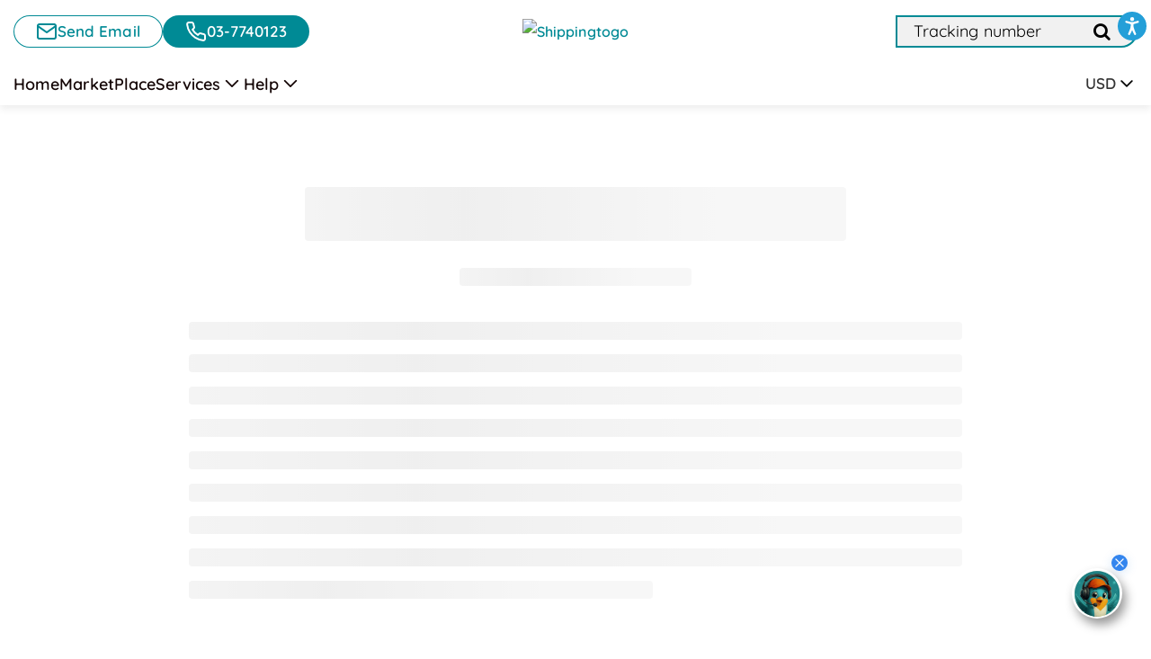

--- FILE ---
content_type: text/html; charset=utf-8
request_url: https://tevel.shippingtogo.com/en/how-to-ship-directly-to-amazon
body_size: 73776
content:
<!DOCTYPE html><html lang="en" translate="no" data-beasties-container><head><style>@media (max-width:600px){#floating-chat-btn,#floating-chat-popup{display:none!important}}app-root{width:100%;display:block;min-height:100vh}body{margin:0;font-family:-apple-system,BlinkMacSystemFont,"Segoe UI",Roboto,"Helvetica Neue",Arial,sans-serif}.search-skeleton{width:100%;max-width:1200px;margin:0 auto;padding:20px;background:#fff;border-radius:8px;box-shadow:0 2px 12px rgba(0,0,0,.1);min-height:300px;position:relative;animation:pulse 1.5s ease-in-out infinite}.search-skeleton-tabs{display:flex;gap:10px;margin-bottom:20px;padding:0;list-style:none}.search-skeleton-tab{padding:12px 24px;background:#f0f0f0;border-radius:8px 8px 0 0;width:150px;height:40px}.search-skeleton-input{width:100%;height:50px;background:#f0f0f0;border-radius:4px;margin-bottom:15px}.search-skeleton-row{display:flex;gap:15px;margin-bottom:15px}.search-skeleton-col{flex:1;height:50px;background:#f0f0f0;border-radius:4px}.search-skeleton-button{width:200px;height:50px;background:#0287d7;border-radius:4px;margin:20px auto 0;opacity:.7}@keyframes pulse{0%,100%{opacity:1}50%{opacity:.7}}app-root:not(:empty) .search-skeleton{display:none}</style><meta charset="utf-8"><meta content="width=device-width,initial-scale=1" name="viewport"><title>ShippingToGo - Best International Courier/Package Shipping Worldwide</title><link rel="preconnect" href="https://www.google-analytics.com" crossorigin><link rel="preconnect" href="https://cdn-cookieyes.com" crossorigin><link rel="dns-prefetch" href="https://connect.facebook.net"><link rel="dns-prefetch" href="https://px.ads.linkedin.com"><link rel="preload" href="/assets/compress-img/shipping-logo-en-bird.webp" type="image/webp" as="image" fetchpriority="high"><link rel="preload" href="/assets/compress-img/shipping-logo-he-bird.webp" type="image/webp" as="image" fetchpriority="high"><link rel="dns-prefetch" href="//maps.googleapis.com"><link rel="preload" href="/assets/font/Quicksand/woff-font/Quicksand-Regular.woff2" type="font/woff2" as="font" crossorigin><link rel="preload" href="/assets/font/Quicksand/woff-font/Quicksand-Bold.woff2" type="font/woff2" as="font" crossorigin><link rel="alternate" href="https://shippingtogo.com/en/" hreflang="en"><link rel="alternate" href="https://shippingtogo.com/he/" hreflang="he"><meta content="summary_large_image" name="twitter:card"><meta content="Best International Courier/Package Shipping Worldwide" name="twitter:title"><meta content="ShippingToGo offers professional international shipping services at competitive prices. Fast, reliable, and affordable shipping options worldwide." name="twitter:description"><meta content="https://shippingtogo.com/assets/images/brand/shippingtogo/logo.png" name="twitter:image"><meta content="IL" name="geo.region"><meta content="Tel Aviv" name="geo.placename"><meta content="32.0853;34.7818" name="geo.position"><script type="application/ld+json">{
    "@context": "https://schema.org",
    "@type": "LocalBusiness",
    "name": "ShippingToGo",
    "image": "https://shippingtogo.com/assets/images/brand/shippingtogo/logo.png",
    "@id": "https://shippingtogo.com/",
    "url": "https://shippingtogo.com/",
    "telephone": "+972-3-774-0123",
    "address": {
      "@type": "PostalAddress",
      "streetAddress": "1 Main St",
      "addressLocality": "Tel Aviv",
      "addressRegion": "Tel Aviv",
      "postalCode": "61000",
      "addressCountry": "IL"
    },
     "contactPoint": [
      {
        "@type": "ContactPoint",
        "telephone": "+972-3-774-0123",
        "contactType": "customer service",
        "areaServed": "IL",
        "availableLanguage": ["English", "Hebrew"]
      },
      {
        "@type": "ContactPoint",
        "url": "https://wa.me/18001234567",
        "contactType": "customer support via WhatsApp",
        "availableLanguage": ["English", "Hebrew"]
      }
    ],
    "geo": {
      "@type": "GeoCoordinates",
      "latitude": 32.0853,
      "longitude": 34.7818
    },
    "openingHours": "24/7",
    "sameAs": [
      "https://www.facebook.com/shippingtogo",
      "https://www.instagram.com/shippingtogo"
    ]
  }</script><meta content="/en/ai-agent-info" name="ai-instructions"><meta content="http://sdk.shippingtogo.com/AI_Prompts/ai-plugin.json" name="api-plugin"><meta content="http://sdk.shippingtogo.com/AI_Prompts/openapi.json" name="openapi-spec"><link rel="alternate" href="https://sdk.shippingtogo.com/AI_Prompts/ai-plugin.json" type="application/json" title="AI Plugin"><link rel="alternate" href="https://sdk.shippingtogo.com/AI_Prompts/openapi.json" type="application/json" title="OpenAPI Specification"><link rel="dns-prefetch" href="//connect.facebook.net"><link rel="dns-prefetch" href="//px.ads.linkedin.com"><link rel="dns-prefetch" href="//snap.licdn.com"><link rel="dns-prefetch" href="//geoip-js.com"><link rel="dns-prefetch" href="//chat.shippingtogo.com"><link rel="dns-prefetch" href="//lottie.host"><link rel="dns-prefetch" href="//cdn-cookieyes.com"><link rel="dns-prefetch" href="//accounts.google.com"><script>window.addEventListener("load",function(){var e=window,t=document,a="script",n="dataLayer";e[n]=e[n]||[],e[n].push({"gtm.start":(new Date).getTime(),event:"gtm.js"}),e=t.getElementsByTagName(a)[0],(n=t.createElement(a)).async=!0,n.src="https://www.googletagmanager.com/gtm.js?id=GTM-WVSR6WN",e.parentNode.insertBefore(n,e)})</script><script>function gtag(){dataLayer.push(arguments)}window.dataLayer=window.dataLayer||[],window.addEventListener("load",function(){var a=document.createElement("script");a.async=!0,a.src="https://www.googletagmanager.com/gtag/js?id=AW-361103599",document.head.appendChild(a),a.onload=function(){gtag("js",new Date),gtag("config","AW-361103599")}})</script><base href="/"><meta content="ShippingToGo offers professional international shipping services at competitive prices. We specialize in personal belongings shipping, relocation services, and international shipping for individuals and businesses. Partnering with leading courier companies like UPS, DHL, FedEx, and Israel Post, we provide fast, reliable, and affordable shipping options. Whether it's shipping documents, letters, or personal items, our international shipping services ensure safety and speed. We also offer import and export services, couriers, logistics, and a shipping comparison platform for the best prices.  Contact Now +972-3-774-0123" name="description"><meta content="Best International Courier/Package Shipping Worldwide" name="title"><meta content="ShippingToGo" name="author"><meta content="#0287d7" name="theme-color"><meta content="#FFFFFF" name="background-color"><meta content="no-cache, no-store, must-revalidate" http-equiv="Cache-Control"><meta content="no-cache" http-equiv="Pragma"><meta content="0" http-equiv="Expires"><meta content="ShippingToGo, Shipping To Go, shipping from Israel, shipping to Israel, international shipping, cheapest way to ship to Israel, shipping comparison, parcel delivery, sending parcel, parcel send, send parcel, sending parcels, parcel shipping, courier service comparison, ecommerce shipping, parcel courier, courier parcel service, cheap parcel delivery, cheap international courier, cheapest couriers, Ship a parcel online, best parcel tracking, DHL tracking, ups israel,send documents" name="keywords"><link rel="icon" href type="image/x-icon" id="favicon_icon"><script>!function(){var e;"he"===(window.location.pathname.split("/")[1]||"en")&&((e=document.createElement("link")).rel="preload",e.as="font",e.type="font/woff2",e.crossOrigin="anonymous",e.href="/assets/font/Rubik/woff2/Rubik-Regular.woff2",document.head.appendChild(e),(e=document.createElement("link")).rel="preload",e.as="font",e.type="font/woff2",e.crossOrigin="anonymous",e.href="/assets/font/Rubik/woff2/Rubik-Bold.woff2",document.head.appendChild(e))}()</script><meta content="171362188346-34tov2kit0vi2n7n3kanfmvr5iif3cm2.apps.googleusercontent.com" name="google-signin-client_id"><meta content="fv0cayuqnr6u8bf3m8i20sniepd8lt" name="facebook-domain-verification"><meta content="https://shippingtogo.com/assets/images/brand/shippingtogo/logo.png" property="og:image"><meta content="Best International Courier/Package Shipping Worldwide" property="og:title"><meta content="https://shippingtogo.com/assets/S2GSDK/Promotion.html" property="og:url"><meta content="website" property="og:type"><script src="https://cdn-cookieyes.com/client_data/1f15467d21f83c2ec1283f534b59c736/script.js" id="cookieyes" async defer></script><script></script><style>html{-webkit-text-size-adjust:100%}button,input,select,textarea{font-size:16px}</style><script></script><script>function isMobile(){return/Android|webOS|iPhone|iPad|iPod|BlackBerry|IEMobile|Opera Mini/i.test(navigator.userAgent)}function userCountry(){var e;"undefined"!=typeof window&&"undefined"!=typeof localStorage&&(e="https://geoip-js.com/geoip/v2.1/city/me?referrer="+window.location.origin,fetch(e).then(e=>{if(e.ok)return e.json();throw new Error("Network response was not ok.")}).then(e=>{"undefined"!=typeof localStorage&&(localStorage.setItem("userCountry",JSON.stringify(e.country)),localStorage.setItem("address",JSON.stringify({city:e.city,postal:e.postal})))}).catch(e=>{console.error("Error fetching data:",e)}))}function isThreeDaysPassed(){if("undefined"==typeof window||"undefined"==typeof localStorage)return!1;var e=localStorage.getItem("lastExecution");if(!e)return localStorage.setItem("lastExecution",Date.now().toString()),!0;const o=Date.now();return 2592e5<=o-parseInt(e,10)&&(localStorage.setItem("lastExecution",o.toString()),!0)}if("undefined"!=typeof window&&"undefined"!=typeof localStorage)if(isThreeDaysPassed())userCountry();else{const h=localStorage.getItem("userCountry");console.log(h,"userCountryValue"),h&&null!==h||userCountry()}if("undefined"!=typeof window){let e=window.location.hostname.split("."),o="www"==e[0]?e[1]:e[0],t="www"==e[0],n=window.location.pathname,i=window.location.search;"שיפינג טו גו"!=o&&"xn--6dbaibmea0d8a0c"!=o&&"shipingtogo"!=o&&"ecargo"!=o||("/"==n&&(n="/he"),""==i?i="?brandId=1":i+="&brandId=1",manifestURL="./assets/shippingtogo-manifest.json",window.location.href="https://shippingtogo.com"+n+i),"ydm"==o&&("/"==n&&(n="/he"),""==i?i="?brandId=10":i+="&brandId=10",manifestURL="./assets/ydm-manifest.json",window.location.href="https://shippingtogo.com"+n+i),"cheetah"==o&&("/"==n&&(n="/he"),""==i?i="?brandId=8":i+="&brandId=8",manifestURL="./assets/cheetah-manifest.json",window.location.href="https://shippingtogo.com"+n+i),"shippingtogo"==o&&1==t&&("/"==n&&(n="/he"),manifestURL="./assets/shippingtogo-manifest.json",window.location.href="https://shippingtogo.com"+n+i),isMobile()||-1!=window.location.pathname?.indexOf("summary-chart")||(window.self,window.top)}isMobile()&&document.addEventListener("DOMContentLoaded",function(){document.querySelector("body").classList.add("mobile_device")})</script><script>window.userIp=""</script><link rel="manifest preload" id="my-manifest-placeholder"><script>var test=!0;let brandName="",manifestURL="",searchBrandId="";const brand_id="",b1=[];if(window.location.search){const a=window.location.search.split("?")[1];searchBrandId=a.split("=")[1]}if(b1&&1!=brand_id&&null!=searchBrandId){let s=b1.filter(s=>s.brandId==brand_id)[0];brandName=s?.folder}1==searchBrandId?manifestURL="./assets/manifest.json":2==searchBrandId?manifestURL="./assets/isline-manifest.json":3==searchBrandId?manifestURL="./assets/manifest.json":4==searchBrandId?manifestURL="./assets/tevel-manifest.json":5==searchBrandId?manifestURL="./assets/sonigo-manifest.json":6==searchBrandId?manifestURL="./assets/manifest.json":7==searchBrandId?manifestURL="./assets/shippingtogoheb-manifest.json":8==searchBrandId?manifestURL="./assets/cheetah-manifest.json":9==searchBrandId?manifestURL="./assets/orian-manifest.json":10==searchBrandId&&(manifestURL="./assets/ydm-manifest.json"),searchBrandId||(manifestURL=brandName?"./assets/"+brandName+"-manifest.json":"./assets/manifest.json"),document.querySelector("#my-manifest-placeholder")?.setAttribute("href",manifestURL)</script><script></script><noscript><img height="1" src="https://www.facebook.com/tr?id=487478705913065&ev=PageView&noscript=1" style="display:none" width="1"></noscript><style>.widget-visible iframe{top:200px!important}</style><style>@font-face{font-family:Quicksand;font-style:normal;font-weight:300 900;font-display:swap;src:url(Quicksand-VariableFont_wght.981be2210ad6dbed.woff2) format("woff2")}@font-face{font-family:Quicksand;font-weight:400;font-display:swap;src:url(Quicksand-Regular.a8481141145ab591.woff2) format("woff2")}@font-face{font-family:Quicksand;font-weight:700;font-display:swap;src:url(Quicksand-Bold.94d40b4a1538661f.woff2) format("woff2")}:root{--color-primary: #008A95;--color-primary-hover: #006D75;--color-primary-light: #F6FFFF;--color-secondary: #FF9036;--color-black: #0F0000;--color-white: #FFFFFF;--color-neutral: #FAFAFA;--breakpoint-desktop-start: 1920px;--breakpoint-desktop-end: 1440px;--breakpoint-mid-desktop-start: 1439px;--breakpoint-mid-desktop-end: 1024px;--breakpoint-tablet-start: 1023px;--breakpoint-tablet-end: 768px;--breakpoint-mobile-start: 767px;--breakpoint-mobile-end: 480px;--breakpoint-mobile-small-start: 479px;--breakpoint-mobile-small-end: 375px}li{list-style-type:none}a{text-decoration:none}.show{display:block}.theme_border_radius{border-radius:13px}.theme-dark-text{color:#0f0000}.f-14{font-size:14px}.w-p-28{width:28%}.w-p-30{width:30%}.w-p-70{width:70%}.w-100{width:100px}.h-100{height:100px}.gap-10{gap:10px}@media (min-width: 768px){.mx-md-3{margin-left:1rem;margin-right:1rem}}.btn{border-radius:13px}.fw-900{font-weight:900}.btn_pad{padding:8px 30px;line-height:28px;border-radius:50px}@media (max-width: 1300px){.btn_pad{padding:6px 25px}}@media (max-width: 1170px){.btn_pad{padding:6px 25px}}@media (max-width: 534px){.btn_pad{padding:6px 20px}}@media (min-width: 1441px){.page-container{padding:0 20px;max-width:1581px}}@media screen and (min-width: 1171px) and (max-width: 1440px){.page-container{padding:0 15px;max-width:1410px}}@media screen and (min-width: 769px) and (max-width: 1170px){.page-container{padding:2px 32px}}@media screen and (min-width: 535px) and (max-width: 768px){.page-container{padding:6px 15px;max-width:737px}}@media (max-width: 534px){.page-container{padding:6px 15px}}@media (max-width: 400px){.page-container{padding:6px 8px}}@supports (font-size: clamp(1rem,1cqi,1rem)){:root{--text-xs: clamp(1.11rem, .04cqi + 1.1rem, 1.15rem);--text-s: clamp(1.33rem, .11cqi + 1.3rem, 1.44rem);--text-m: clamp(1.6rem, .21cqi + 1.53rem, 1.8rem);--text-l: clamp(1.92rem, .35cqi + 1.81rem, 2.25rem);--text-xl: clamp(2.3rem, .53cqi + 2.13rem, 2.81rem);--text-xxl: clamp(2.76rem, .79cqi + 2.51rem, 3.52rem)}}@supports not (font-size: clamp(1rem,1cqi,1rem)){:root{--text-xs: 1.11rem;--text-s: 1.33rem;--text-m: 1.6rem;--text-l: 1.92rem;--text-xl: 2.3rem;--text-xxl: 2.76rem}@media screen and (min-width: 1280px){:root{--text-xs: 1.15rem;--text-s: 1.44rem;--text-m: 1.8rem;--text-l: 2.25rem;--text-xl: 2.81rem;--text-xxl: 3.52rem}}}@supports (font-size: clamp(1rem,1cqi,1rem)){:root{--heading-text-6: clamp(1.58rem, -.63cqi + 1.81rem, 1rem);--heading-text-5: clamp(1.69rem, -.3cqi + 1.79rem, 1.41rem);--heading-text-4: clamp(1.8rem, .22cqi + 1.72rem, 2rem);--heading-text-3: clamp(1.92rem, .99cqi + 1.57rem, 2.83rem);--heading-text-2: clamp(2.05rem, 2.12cqi + 1.29rem, 4rem);--heading-text-1: clamp(2.19rem, 3.77cqi + .83rem, 5.65rem)}}@supports not (font-size: clamp(1rem,1cqi,1rem)){:root{--heading-text-6: 1.58rem;--heading-text-5: 1.69rem;--heading-text-4: 1.8rem;--heading-text-3: 1.92rem;--heading-text-2: 2.05rem;--heading-text-1: 2.19rem}@media screen and (min-width: 1280px){:root{--heading-text-6: 1rem;--heading-text-5: 1.41rem;--heading-text-4: 2rem;--heading-text-3: 2.83rem;--heading-text-2: 4rem;--heading-text-1: 5.65rem}}}input{color:#0f0000}input::placeholder,input::-webkit-input-placeholder{color:#727272}.btn_primary_bg{background:var(--color-primary);background-color:var(--color-primary)}.btn_primary_bg:hover{background:var(--color-primary-hover)!important;background-color:var(--color-primary-hover)!important}*{margin:0;padding:0;letter-spacing:.065px}@supports (-webkit-overflow-scrolling: touch){*{-webkit-overflow-scrolling:touch}}body,html{width:100%;height:100%;overflow:auto}body{overflow-y:auto!important}@media (max-width: 525px){body{touch-action:manipulation}}body{font-size:14px;background-color:#fff;font-weight:300;text-align:inherit!important;box-sizing:border-box;letter-spacing:.5px;color:#0f0000}@media (max-width: 1680px){body{font-size:13px}}body[dir=ltr]{font-family:Quicksand,-apple-system,BlinkMacSystemFont,Segoe UI,Roboto,Arial,sans-serif!important}p,ul{margin:0}a{cursor:pointer}button:hover,button:focus{outline:none}:root{--blue: #0487d5;--indigo: #6610f2;--purple: #6f42c1;--pink: #e22f8c;--red: #dc3545;--orange: #f4a261;--yellow: #ffc107;--green: #3bb54a;--teal: #20c997;--cyan: #17a2b8;--white: #fff;--gray: #6c757d;--gray-dark: #343a40;--primary: #0487d5;--secondary: #6c757d;--success: #3bb54a;--info: #17a2b8;--warning: #ffc107;--danger: #dc3545;--light: #f8f9fa;--dark: #343a40;--breakpoint-xs: 0;--breakpoint-sm: 576px;--breakpoint-md: 768px;--breakpoint-lg: 992px;--breakpoint-xl: 1200px;--font-family-sans-serif: -apple-system, BlinkMacSystemFont, "Segoe UI", Roboto, "Helvetica Neue", Arial, "Noto Sans", "Liberation Sans", sans-serif, "Apple Color Emoji", "Segoe UI Emoji", "Segoe UI Symbol", "Noto Color Emoji";--font-family-monospace: SFMono-Regular, Menlo, Monaco, Consolas, "Liberation Mono", "Courier New", monospace}*,*:before,*:after{box-sizing:border-box}html{font-family:sans-serif;line-height:1.15;-webkit-text-size-adjust:100%;-webkit-tap-highlight-color:rgba(15,0,0,0)}footer,header,main,nav,section{display:block}body{margin:0;font-family:-apple-system,BlinkMacSystemFont,Segoe UI,Roboto,Helvetica Neue,Arial,Noto Sans,Liberation Sans,sans-serif,"Apple Color Emoji","Segoe UI Emoji",Segoe UI Symbol,"Noto Color Emoji";font-size:1rem;font-weight:400;line-height:1.5;color:#212529;text-align:left;background-color:#fff}[tabindex="-1"]:focus:not(:focus-visible){outline:0!important}h1,h2,h5,h6{margin-top:0;margin-bottom:.5rem}p{margin-top:0;margin-bottom:1rem}address{margin-bottom:1rem;font-style:normal;line-height:inherit}ol,ul{margin-top:0;margin-bottom:1rem}b,strong{font-weight:bolder}a{color:#0487d5;text-decoration:none;background-color:transparent}a:hover{color:#03578a;text-decoration:underline}a:not([href]):not([class]){color:inherit;text-decoration:none}a:not([href]):not([class]):hover{color:inherit;text-decoration:none}img{vertical-align:middle;border-style:none}svg{overflow:hidden;vertical-align:middle}button{border-radius:0}button:focus:not(:focus-visible){outline:0}input,button,select{margin:0;font-family:inherit;font-size:inherit;line-height:inherit}button,input{overflow:visible}button,select{text-transform:none}[role=button]{cursor:pointer}select{word-wrap:normal}button,[type=button]{-webkit-appearance:button}button:not(:disabled),[type=button]:not(:disabled){cursor:pointer}button::-moz-focus-inner,[type=button]::-moz-focus-inner{padding:0;border-style:none}[hidden]{display:none!important}h1,h2,h5,h6{margin-bottom:.5rem;font-weight:500;line-height:1.2}h1{font-size:2.5rem}h2{font-size:2rem}h5{font-size:1.25rem}h6{font-size:1rem}.list-unstyled{padding-left:0;list-style:none}.container,.container-fluid{width:100%;padding-right:15px;padding-left:15px;margin-right:auto;margin-left:auto}@media (min-width: 576px){.container{max-width:540px}}@media (min-width: 768px){.container{max-width:720px}}@media (min-width: 992px){.container{max-width:960px}}@media (min-width: 1200px){.container{max-width:1140px}}.row{display:flex;flex-wrap:wrap;margin-right:-15px;margin-left:-15px}.col-xl-8,.col-lg-10,.col-lg-4,.col-md-12,.col-md-8,.col-md-4,.col-sm-6,.col-12{position:relative;width:100%;padding-right:15px;padding-left:15px}.col-12{flex:0 0 100%;max-width:100%}.order-1{order:1}.order-2{order:2}@media (min-width: 576px){.col-sm-6{flex:0 0 50%;max-width:50%}}@media (min-width: 768px){.col-md-4{flex:0 0 33.33333333%;max-width:33.33333333%}.col-md-8{flex:0 0 66.66666667%;max-width:66.66666667%}.col-md-12{flex:0 0 100%;max-width:100%}.order-md-1{order:1}.order-md-2{order:2}}@media (min-width: 992px){.col-lg-4{flex:0 0 33.33333333%;max-width:33.33333333%}.col-lg-10{flex:0 0 83.33333333%;max-width:83.33333333%}.order-lg-1{order:1}.order-lg-2{order:2}}@media (min-width: 1200px){.col-xl-8{flex:0 0 66.66666667%;max-width:66.66666667%}}.form-control{display:block;width:100%;height:calc(1.5em + .75rem + 2px);padding:.375rem .75rem;font-size:1rem;font-weight:400;line-height:1.5;color:#495057;background-color:#fff;background-clip:padding-box;border:1px solid #ced4da;border-radius:.25rem;transition:border-color .15s ease-in-out,box-shadow .15s ease-in-out}@media (prefers-reduced-motion: reduce){.form-control{transition:none}}.form-control::-ms-expand{background-color:transparent;border:0}.form-control:focus{color:#495057;background-color:#fff;border-color:#5dc0fc;outline:0;box-shadow:0 0 0 .2rem #0487d540}.form-control::placeholder{color:#6c757d;opacity:1}.form-control:disabled{background-color:#e9ecef;opacity:1}.btn{display:inline-block;font-weight:400;color:#212529;text-align:center;vertical-align:middle;-webkit-user-select:none;user-select:none;background-color:transparent;border:1px solid transparent;padding:.375rem .75rem;font-size:1rem;line-height:1.5;border-radius:.25rem;transition:color .15s ease-in-out,background-color .15s ease-in-out,border-color .15s ease-in-out,box-shadow .15s ease-in-out}@media (prefers-reduced-motion: reduce){.btn{transition:none}}.btn:hover{color:#212529;text-decoration:none}.btn:focus{outline:0;box-shadow:0 0 0 .2rem #0487d540}.btn:disabled{opacity:.65}.btn:not(:disabled):not(.disabled){cursor:pointer}.btn-primary{color:#fff;background-color:#0487d5;border-color:#0487d5}.btn-primary:hover{color:#fff;background-color:#036faf;border-color:#0367a3}.btn-primary:focus{color:#fff;background-color:#036faf;border-color:#0367a3;box-shadow:0 0 0 .2rem #2a99db80}.btn-primary:disabled{color:#fff;background-color:#0487d5;border-color:#0487d5}.btn-primary:not(:disabled):not(.disabled):active{color:#fff;background-color:#0367a3;border-color:#035f96}.btn-primary:not(:disabled):not(.disabled):active:focus{box-shadow:0 0 0 .2rem #2a99db80}.btn-block{display:block;width:100%}.fade{transition:opacity .15s linear}@media (prefers-reduced-motion: reduce){.fade{transition:none}}.fade:not(.show){opacity:0}.dropdown-toggle{white-space:nowrap}.dropdown-toggle:after{display:inline-block;margin-left:.255em;vertical-align:.255em;content:"";border-top:.3em solid;border-right:.3em solid transparent;border-bottom:0;border-left:.3em solid transparent}.dropdown-toggle:empty:after{margin-left:0}.dropdown-menu{position:absolute;top:100%;left:0;z-index:1000;display:none;float:left;min-width:10rem;padding:.5rem 0;margin:.125rem 0 0;font-size:1rem;color:#212529;text-align:left;list-style:none;background-color:#fff;background-clip:padding-box;border:1px solid rgba(15,0,0,.15);border-radius:.25rem}.dropdown-item{display:block;width:100%;padding:.25rem 1.5rem;clear:both;font-weight:400;color:#212529;text-align:inherit;white-space:nowrap;background-color:transparent;border:0}.dropdown-item:hover,.dropdown-item:focus{color:#16181b;text-decoration:none;background-color:#e9ecef}.dropdown-item:active{color:#fff;text-decoration:none;background-color:#0487d5}.dropdown-item:disabled{color:#adb5bd;pointer-events:none;background-color:transparent}.dropdown-header{display:block;padding:.5rem 1.5rem;margin-bottom:0;font-size:.875rem;color:#6c757d;white-space:nowrap}.input-group{position:relative;display:flex;flex-wrap:wrap;align-items:stretch;width:100%}.input-group:not(.has-validation)>.form-control:not(:last-child),.input-group:not(.has-validation)>.custom-select:not(:last-child){border-top-right-radius:0;border-bottom-right-radius:0}.breadcrumb{display:flex;flex-wrap:wrap;padding:.75rem 1rem;margin-bottom:1rem;list-style:none;background-color:#e9ecef;border-radius:.25rem}.breadcrumb-item+.breadcrumb-item{padding-left:.5rem}.breadcrumb-item+.breadcrumb-item:before{float:left;padding-right:.5rem;color:#6c757d;content:"/"}.breadcrumb-item+.breadcrumb-item:hover:before{text-decoration:underline}.breadcrumb-item+.breadcrumb-item:hover:before{text-decoration:none}.breadcrumb-item.active{color:#6c757d}.close{float:right;font-size:1.5rem;font-weight:700;line-height:1;color:#0f0000;text-shadow:0 1px 0 #fff;opacity:.5}.close:hover{color:#0f0000;text-decoration:none}.close:not(:disabled):not(.disabled):hover,.close:not(:disabled):not(.disabled):focus{opacity:.75}button.close{padding:0;background-color:transparent;border:0}.modal{position:fixed;top:0;left:0;z-index:1050;display:none;width:100%;height:100%;overflow:hidden;outline:0}.modal-dialog{position:relative;width:auto;margin:.5rem;pointer-events:none}.modal.fade .modal-dialog{transition:transform .3s ease-out;transform:translateY(-50px)}@media (prefers-reduced-motion: reduce){.modal.fade .modal-dialog{transition:none}}.modal-dialog-centered{display:flex;align-items:center;min-height:calc(100% - 1rem)}.modal-dialog-centered:before{display:block;height:calc(100vh - 1rem);height:min-content;content:""}.modal-content{position:relative;display:flex;flex-direction:column;width:100%;pointer-events:auto;background-color:#fff;background-clip:padding-box;border:1px solid rgba(15,0,0,.2);border-radius:.3rem;outline:0}.modal-header{display:flex;align-items:flex-start;justify-content:space-between;padding:1rem;border-bottom:1px solid #dee2e6;border-top-left-radius:calc(.3rem - 1px);border-top-right-radius:calc(.3rem - 1px)}.modal-header .close{padding:1rem;margin:-1rem -1rem -1rem auto}.modal-body{position:relative;flex:1 1 auto;padding:1rem}@media (min-width: 576px){.modal-dialog{max-width:500px;margin:1.75rem auto}.modal-dialog-centered{min-height:calc(100% - 3.5rem)}.modal-dialog-centered:before{height:calc(100vh - 3.5rem);height:min-content}}@keyframes spinner-border{to{transform:rotate(360deg)}}.spinner-border{display:inline-block;width:2rem;height:2rem;vertical-align:-.125em;border:.25em solid currentcolor;border-right-color:transparent;border-radius:50%;animation:.75s linear infinite spinner-border}.spinner-border-sm{width:1rem;height:1rem;border-width:.2em}@media (prefers-reduced-motion: reduce){.spinner-border{animation-duration:1.5s}}.align-middle{vertical-align:middle!important}.bg-white{background-color:#fff!important}.bg-transparent{background-color:transparent!important}.border-0{border:0!important}.rounded{border-radius:.25rem!important}.d-none{display:none!important}.d-block{display:block!important}.d-flex{display:flex!important}@media (min-width: 576px){.d-sm-none{display:none!important}}@media (min-width: 992px){.d-lg-block{display:block!important}}.flex-column{flex-direction:column!important}.justify-content-end{justify-content:flex-end!important}.justify-content-center{justify-content:center!important}.justify-content-between{justify-content:space-between!important}.align-items-center{align-items:center!important}.position-relative{position:relative!important}.w-100{width:100%!important}.h-100{height:100%!important}.m-0{margin:0!important}.mt-0{margin-top:0!important}.mx-0{margin-right:0!important}.mb-0{margin-bottom:0!important}.mx-0{margin-left:0!important}.mt-1,.my-1{margin-top:.25rem!important}.mx-1{margin-right:.25rem!important}.mb-1,.my-1{margin-bottom:.25rem!important}.mx-1{margin-left:.25rem!important}.mt-2{margin-top:.5rem!important}.mx-2{margin-right:.5rem!important}.mb-2{margin-bottom:.5rem!important}.mx-2{margin-left:.5rem!important}.mt-3{margin-top:1rem!important}.mb-3{margin-bottom:1rem!important}.mt-4,.my-4{margin-top:1.5rem!important}.mx-4{margin-right:1.5rem!important}.mb-4,.my-4{margin-bottom:1.5rem!important}.mx-4{margin-left:1.5rem!important}.mb-5{margin-bottom:3rem!important}.p-0{padding:0!important}.px-0{padding-right:0!important}.px-0{padding-left:0!important}.py-1{padding-top:.25rem!important}.px-1{padding-right:.25rem!important}.py-1{padding-bottom:.25rem!important}.px-1{padding-left:.25rem!important}.p-2{padding:.5rem!important}.px-2{padding-right:.5rem!important}.pb-2{padding-bottom:.5rem!important}.px-2{padding-left:.5rem!important}.px-3{padding-right:1rem!important}.px-3{padding-left:1rem!important}.m-auto{margin:auto!important}@media (min-width: 768px){.mb-md-0{margin-bottom:0!important}.mx-md-3{margin-right:1rem!important}.mx-md-3{margin-left:1rem!important}}@media (min-width: 992px){.mb-lg-0{margin-bottom:0!important}.px-lg-0{padding-right:0!important}.px-lg-0{padding-left:0!important}}.text-center{text-align:center!important}@media (min-width: 992px){.text-lg-left{text-align:left!important}.text-lg-right{text-align:right!important}.text-lg-center{text-align:center!important}}.text-white{color:#fff!important}@media print{*,*:before,*:after{text-shadow:none!important;box-shadow:none!important}a:not(.btn){text-decoration:underline}img{page-break-inside:avoid}p,h2{orphans:3;widows:3}h2{page-break-after:avoid}@page{size:a3}body,.container{min-width:992px!important}}.float_custom_right{float:right}.white_pre{white-space:pre}@page{margin:0}@media print{@page{margin:0}body{margin:1.6cm}}app-footer .foot-fb-like .like-section{display:flex;justify-content:space-center;align-items:center}.dir_ltr{direction:ltr}.h-100{height:100%}@media (min-width: 526px){.white_pre{white-space:pre}}.curser-pointer{cursor:pointer}.bg-white{background-color:#fff}.article{word-break:break-word}.article .wrapper{width:100%;display:flex;flex-direction:column;align-items:center;padding:20px 100px 180px;word-break:break-word}@media (max-width: 800px){.article .wrapper{padding-left:20px;padding-right:20px}}@media (max-width: 400px){.article .wrapper{padding-left:10px;padding-right:10px;padding-bottom:16px}}.article .wrapper h1{width:100%;text-align:center;margin-bottom:20px;word-break:break-word;font-size:36px;font-weight:700;line-height:1.2}@media (max-width: 768px){.article .wrapper h1{font-size:24px}}.article .wrapper h2{word-break:break-word}@media (max-width: 768px){.article .wrapper h2{font-size:18px!important;line-height:1.5}}.article .wrapper .content{display:flex;flex-direction:column}.article .wrapper p{word-break:break-word;color:#000;margin-bottom:20px;font-weight:500;line-height:29px;letter-spacing:.5px;font-size:18px}@media (max-width: 800px){.article .wrapper p{font-size:16px}}@media (max-width: 400px){.article .wrapper p{font-size:14px}}.article .wrapper h2{font-size:30px;font-weight:600;line-height:1.3}.article .wrapper p,.article .wrapper span,.article .wrapper li{font-size:16px;font-weight:400;line-height:1.6}.article .wrapper img{height:auto;display:block}.article li{margin-left:40px;list-style-type:disc!important;padding-bottom:20px;font-size:18px;word-break:break-word}.f-14{font-size:14px!important}.btn{display:inline-block;font-weight:400;color:#212529;text-align:center;vertical-align:middle;-webkit-user-select:none;user-select:none;background-color:transparent;border:1px solid transparent;padding:.375rem .75rem;font-size:18px;border-radius:50px;line-height:1.5;transition:color .15s ease-in-out,background-color .15s ease-in-out,border-color .15s ease-in-out,box-shadow .15s ease-in-out}.btn-primary{color:#fff;background-color:var(--color-primary);border-color:var(--color-primary)}.btn-primary:hover,.btn-primary:focus,.btn-primary:active,.btn-primary:not(:disabled):not(.disabled):active{background-color:var(--color-primary);border-color:var(--color-primary)}.white-pre{white-space:pre}.link{color:#0487d5;cursor:pointer;text-decoration:underline}.text-end{text-align:end}.write_review{padding:12px 22px;border-radius:16 px;background-color:#4285f4;font-size:14px;font-weight:700;line-height:14px;color:#fff;display:inline-flex;text-transform:uppercase;-webkit-user-select:none;user-select:none;cursor:pointer;transition:all .1s ease 0s;justify-content:center;white-space:nowrap;text-decoration:none!important;border-radius:25px}.write_review a{color:#fff!important}.text-start{text-align:start}.acsb-trigger.acsb-bg-lead.acsb-ready{top:9px!important;left:-30px!important;right:-30px!important;width:32px;height:32px}.acsb-trigger-custom{background:#249fd8;z-index:99999;border-radius:100%}.acsb-trigger-custom svg{height:32px;width:32px;padding:6px 0}.acsb-trigger.acsb-trigger-size-medium{width:32px!important;height:32px!important;text-align:center;position:static}.acsb-trigger .acsb-trigger-icon{position:static!important}.cursor_pointer{cursor:pointer}@media print{html,body{border:1px solid white;height:99%;page-break-after:avoid!important;page-break-before:avoid!important}}.dropdown-menu{padding:0}a{color:var(--color-primary)}.modal{top:60px}@media (max-width: 768px){.modal{top:35px}}body .l_fxd{position:fixed;top:13px;z-index:111112}@media (max-width: 768px){body .l_fxd{top:8px}}body[dir=ltr] .l_fxd{right:5px!important}body[dir=ltr] .menu_list{font-size:18px;font-weight:500}.form-control,input[type=text],select{color:#303030}.dropdown-item:focus{background-color:#fff!important}input[type=text]:focus,select:focus{border:1px solid #0e84fa!important;box-shadow:0 0 0 .2rem #007bff40!important}input[type=text]:focus-visible,select:focus-visible{outline:none!important}.dropdown-toggle:after{content:"\f078";font: 14px/1 FontAwesome;display:inline-block;margin-left:.1rem;margin-right:.1rem;vertical-align:middle;transform:rotate(0);border:0}.desktop-menu .dropdown-toggle:after{width:36px;align-items:center;text-align:center}.header-container span.menutitle{font-size:18px}.header_btn_font,.currency_code{font-size:18px}@media (max-width: 1300px){.header_btn_font,.currency_code{font-size:17px}}@media (max-width: 570px){.header_btn_font,.currency_code{font-size:16px}}.modal{z-index:10500}@media (min-width: 576px){.modal-dialog{max-width:500px;margin:1.75rem auto;margin-top:5px;margin-bottom:5px}}@page{size:A4;margin:10mm}@media print{html,body{width:100%!important;max-width:100%!important;overflow:visible!important}*{box-sizing:border-box!important}}@font-face{font-family:data-table;src:url(data-table.19a1c5c211a201d8.eot);src:url(data-table.19a1c5c211a201d8.eot?#iefix) format("embedded-opentype"),url(data-table.d233a8724a9532b6.woff) format("woff"),url(data-table.4f99927ffc558471.ttf) format("truetype"),url(data-table.029992b38cb863a4.svg#data-table) format("svg");font-weight:400;font-style:normal}[data-icon]:before{font-family:data-table!important;content:attr(data-icon);font-style:normal!important;font-weight:400!important;font-variant:normal!important;text-transform:none!important;speak:none;line-height:1;-webkit-font-smoothing:antialiased;-moz-osx-font-smoothing:grayscale}@font-face{font-family:FontAwesome;src:url(fontawesome-webfont.2b13baa7dd4f54c9.eot?v=4.7.0);src:url(fontawesome-webfont.2b13baa7dd4f54c9.eot?#iefix&v=4.7.0) format("embedded-opentype"),url(fontawesome-webfont.e9955780856cf8aa.woff2?v=4.7.0) format("woff2"),url(fontawesome-webfont.cf011583fb81df9f.woff?v=4.7.0) format("woff"),url(fontawesome-webfont.8a7cb27d142e3e19.ttf?v=4.7.0) format("truetype"),url(fontawesome-webfont.b91c78f31c3adc41.svg?v=4.7.0#fontawesomeregular) format("svg");font-weight:400;font-display:swap;font-style:normal}.fa{display:inline-block;font: 14px/1 FontAwesome;font-size:inherit;text-rendering:auto;-webkit-font-smoothing:antialiased;-moz-osx-font-smoothing:grayscale}.fa-search:before{content:"\f002"}.fa-chevron-down:before{content:"\f078"}.fa-twitter:before{content:"\f099"}.fa-facebook-f:before{content:"\f09a"}.fa-caret-down:before{content:"\f0d7"}.fa-linkedin:before{content:"\f0e1"}.fa-youtube-play:before{content:"\f16a"}.fa-instagram:before{content:"\f16d"}.fa-whatsapp:before{content:"\f232"}
</style><link rel="stylesheet" href="styles.f26c417153d83dae.css" media="print" onload="this.media='all'"><noscript><link rel="stylesheet" href="styles.f26c417153d83dae.css"></noscript><style ng-app-id="ng">.ship_border_color[_ngcontent-ng-c118806643]{border-color:#535353!important}.ship_text_color[_ngcontent-ng-c118806643]{color:#303030!important}.yellow_boder[_ngcontent-ng-c118806643]{border:1px solid #FF9E00}.dark_border[_ngcontent-ng-c118806643]{border:1px solid #303030}.theme_boder[_ngcontent-ng-c118806643]{border:1px solid var(--color-primary)}.theme_text_color[_ngcontent-ng-c118806643]{color:var(--color-primary)!important}.theme_bg_color[_ngcontent-ng-c118806643]{background-color:var(--color-primary)!important;background:var(--color-primary)!important}.theme_border_radius[_ngcontent-ng-c118806643]{border-radius:13px}.orange_color[_ngcontent-ng-c118806643]{color:#f4a261}.text-black[_ngcontent-ng-c118806643]{color:#000}.theme-dark-text[_ngcontent-ng-c118806643]{color:#0f0000}.f-1[_ngcontent-ng-c118806643]{font-size:1px}.f-2[_ngcontent-ng-c118806643]{font-size:2px}.f-3[_ngcontent-ng-c118806643]{font-size:3px}.f-4[_ngcontent-ng-c118806643]{font-size:4px}.f-5[_ngcontent-ng-c118806643]{font-size:5px}.f-6[_ngcontent-ng-c118806643]{font-size:6px}.f-7[_ngcontent-ng-c118806643]{font-size:7px}.f-8[_ngcontent-ng-c118806643]{font-size:8px}.f-9[_ngcontent-ng-c118806643]{font-size:9px}.f-10[_ngcontent-ng-c118806643]{font-size:10px}.f-11[_ngcontent-ng-c118806643]{font-size:11px}.f-12[_ngcontent-ng-c118806643]{font-size:12px}.f-13[_ngcontent-ng-c118806643]{font-size:13px}.f-14[_ngcontent-ng-c118806643]{font-size:14px}.f-15[_ngcontent-ng-c118806643]{font-size:15px}.f-16[_ngcontent-ng-c118806643]{font-size:16px}.f-17[_ngcontent-ng-c118806643]{font-size:17px}.f-18[_ngcontent-ng-c118806643]{font-size:18px}.f-19[_ngcontent-ng-c118806643]{font-size:19px}.f-20[_ngcontent-ng-c118806643]{font-size:20px}.f-21[_ngcontent-ng-c118806643]{font-size:21px}.f-22[_ngcontent-ng-c118806643]{font-size:22px}.f-23[_ngcontent-ng-c118806643]{font-size:23px}.f-24[_ngcontent-ng-c118806643]{font-size:24px}.f-25[_ngcontent-ng-c118806643]{font-size:25px}.f-26[_ngcontent-ng-c118806643]{font-size:26px}.f-27[_ngcontent-ng-c118806643]{font-size:27px}.f-28[_ngcontent-ng-c118806643]{font-size:28px}.f-29[_ngcontent-ng-c118806643]{font-size:29px}.f-30[_ngcontent-ng-c118806643]{font-size:30px}.f-31[_ngcontent-ng-c118806643]{font-size:31px}.f-32[_ngcontent-ng-c118806643]{font-size:32px}.f-33[_ngcontent-ng-c118806643]{font-size:33px}.f-34[_ngcontent-ng-c118806643]{font-size:34px}.f-35[_ngcontent-ng-c118806643]{font-size:35px}.f-36[_ngcontent-ng-c118806643]{font-size:36px}.f-37[_ngcontent-ng-c118806643]{font-size:37px}.f-38[_ngcontent-ng-c118806643]{font-size:38px}.f-39[_ngcontent-ng-c118806643]{font-size:39px}.f-40[_ngcontent-ng-c118806643]{font-size:40px}.f-41[_ngcontent-ng-c118806643]{font-size:41px}.f-42[_ngcontent-ng-c118806643]{font-size:42px}.f-43[_ngcontent-ng-c118806643]{font-size:43px}.f-44[_ngcontent-ng-c118806643]{font-size:44px}.f-45[_ngcontent-ng-c118806643]{font-size:45px}.f-46[_ngcontent-ng-c118806643]{font-size:46px}.f-47[_ngcontent-ng-c118806643]{font-size:47px}.f-48[_ngcontent-ng-c118806643]{font-size:48px}.f-49[_ngcontent-ng-c118806643]{font-size:49px}.f-50[_ngcontent-ng-c118806643]{font-size:50px}.fw-400[_ngcontent-ng-c118806643]{font-weight:400}.fw-500[_ngcontent-ng-c118806643]{font-weight:500}.fw-600[_ngcontent-ng-c118806643]{font-weight:600}.fw-700[_ngcontent-ng-c118806643]{font-weight:700}.fw-800[_ngcontent-ng-c118806643]{font-weight:800}.w-p-1[_ngcontent-ng-c118806643]{width:1%}.w-p-2[_ngcontent-ng-c118806643]{width:2%}.w-p-3[_ngcontent-ng-c118806643]{width:3%}.w-p-4[_ngcontent-ng-c118806643]{width:4%}.w-p-5[_ngcontent-ng-c118806643]{width:5%}.w-p-6[_ngcontent-ng-c118806643]{width:6%}.w-p-7[_ngcontent-ng-c118806643]{width:7%}.w-p-8[_ngcontent-ng-c118806643]{width:8%}.w-p-9[_ngcontent-ng-c118806643]{width:9%}.w-p-10[_ngcontent-ng-c118806643]{width:10%}.w-p-11[_ngcontent-ng-c118806643]{width:11%}.w-p-12[_ngcontent-ng-c118806643]{width:12%}.w-p-13[_ngcontent-ng-c118806643]{width:13%}.w-p-14[_ngcontent-ng-c118806643]{width:14%}.w-p-15[_ngcontent-ng-c118806643]{width:15%}.w-p-16[_ngcontent-ng-c118806643]{width:16%}.w-p-17[_ngcontent-ng-c118806643]{width:17%}.w-p-18[_ngcontent-ng-c118806643]{width:18%}.w-p-19[_ngcontent-ng-c118806643]{width:19%}.w-p-20[_ngcontent-ng-c118806643]{width:20%}.w-p-21[_ngcontent-ng-c118806643]{width:21%}.w-p-22[_ngcontent-ng-c118806643]{width:22%}.w-p-23[_ngcontent-ng-c118806643]{width:23%}.w-p-24[_ngcontent-ng-c118806643]{width:24%}.w-p-25[_ngcontent-ng-c118806643]{width:25%}.w-p-26[_ngcontent-ng-c118806643]{width:26%}.w-p-27[_ngcontent-ng-c118806643]{width:27%}.w-p-28[_ngcontent-ng-c118806643]{width:28%}.w-p-29[_ngcontent-ng-c118806643]{width:29%}.w-p-30[_ngcontent-ng-c118806643]{width:30%}.w-p-31[_ngcontent-ng-c118806643]{width:31%}.w-p-32[_ngcontent-ng-c118806643]{width:32%}.w-p-33[_ngcontent-ng-c118806643]{width:33%}.w-p-34[_ngcontent-ng-c118806643]{width:34%}.w-p-35[_ngcontent-ng-c118806643]{width:35%}.w-p-36[_ngcontent-ng-c118806643]{width:36%}.w-p-37[_ngcontent-ng-c118806643]{width:37%}.w-p-38[_ngcontent-ng-c118806643]{width:38%}.w-p-39[_ngcontent-ng-c118806643]{width:39%}.w-p-40[_ngcontent-ng-c118806643]{width:40%}.w-p-41[_ngcontent-ng-c118806643]{width:41%}.w-p-42[_ngcontent-ng-c118806643]{width:42%}.w-p-43[_ngcontent-ng-c118806643]{width:43%}.w-p-44[_ngcontent-ng-c118806643]{width:44%}.w-p-45[_ngcontent-ng-c118806643]{width:45%}.w-p-46[_ngcontent-ng-c118806643]{width:46%}.w-p-47[_ngcontent-ng-c118806643]{width:47%}.w-p-48[_ngcontent-ng-c118806643]{width:48%}.w-p-49[_ngcontent-ng-c118806643]{width:49%}.w-p-50[_ngcontent-ng-c118806643]{width:50%}.w-p-51[_ngcontent-ng-c118806643]{width:51%}.w-p-52[_ngcontent-ng-c118806643]{width:52%}.w-p-53[_ngcontent-ng-c118806643]{width:53%}.w-p-54[_ngcontent-ng-c118806643]{width:54%}.w-p-55[_ngcontent-ng-c118806643]{width:55%}.w-p-56[_ngcontent-ng-c118806643]{width:56%}.w-p-57[_ngcontent-ng-c118806643]{width:57%}.w-p-58[_ngcontent-ng-c118806643]{width:58%}.w-p-59[_ngcontent-ng-c118806643]{width:59%}.w-p-60[_ngcontent-ng-c118806643]{width:60%}.w-p-61[_ngcontent-ng-c118806643]{width:61%}.w-p-62[_ngcontent-ng-c118806643]{width:62%}.w-p-63[_ngcontent-ng-c118806643]{width:63%}.w-p-64[_ngcontent-ng-c118806643]{width:64%}.w-p-65[_ngcontent-ng-c118806643]{width:65%}.w-p-66[_ngcontent-ng-c118806643]{width:66%}.w-p-67[_ngcontent-ng-c118806643]{width:67%}.w-p-68[_ngcontent-ng-c118806643]{width:68%}.w-p-69[_ngcontent-ng-c118806643]{width:69%}.w-p-70[_ngcontent-ng-c118806643]{width:70%}.w-p-71[_ngcontent-ng-c118806643]{width:71%}.w-p-72[_ngcontent-ng-c118806643]{width:72%}.w-p-73[_ngcontent-ng-c118806643]{width:73%}.w-p-74[_ngcontent-ng-c118806643]{width:74%}.w-p-75[_ngcontent-ng-c118806643]{width:75%}.w-p-76[_ngcontent-ng-c118806643]{width:76%}.w-p-77[_ngcontent-ng-c118806643]{width:77%}.w-p-78[_ngcontent-ng-c118806643]{width:78%}.w-p-79[_ngcontent-ng-c118806643]{width:79%}.w-p-80[_ngcontent-ng-c118806643]{width:80%}.w-p-81[_ngcontent-ng-c118806643]{width:81%}.w-p-82[_ngcontent-ng-c118806643]{width:82%}.w-p-83[_ngcontent-ng-c118806643]{width:83%}.w-p-84[_ngcontent-ng-c118806643]{width:84%}.w-p-85[_ngcontent-ng-c118806643]{width:85%}.w-p-86[_ngcontent-ng-c118806643]{width:86%}.w-p-87[_ngcontent-ng-c118806643]{width:87%}.w-p-88[_ngcontent-ng-c118806643]{width:88%}.w-p-89[_ngcontent-ng-c118806643]{width:89%}.w-p-90[_ngcontent-ng-c118806643]{width:90%}.w-p-91[_ngcontent-ng-c118806643]{width:91%}.w-p-92[_ngcontent-ng-c118806643]{width:92%}.w-p-93[_ngcontent-ng-c118806643]{width:93%}.w-p-94[_ngcontent-ng-c118806643]{width:94%}.w-p-95[_ngcontent-ng-c118806643]{width:95%}.w-p-96[_ngcontent-ng-c118806643]{width:96%}.w-p-97[_ngcontent-ng-c118806643]{width:97%}.w-p-98[_ngcontent-ng-c118806643]{width:98%}.w-p-99[_ngcontent-ng-c118806643]{width:99%}.w-p-100[_ngcontent-ng-c118806643]{width:100%}.w-p-101[_ngcontent-ng-c118806643]{width:101%}.w-p-102[_ngcontent-ng-c118806643]{width:102%}.w-p-103[_ngcontent-ng-c118806643]{width:103%}.w-p-104[_ngcontent-ng-c118806643]{width:104%}.w-p-105[_ngcontent-ng-c118806643]{width:105%}.w-p-106[_ngcontent-ng-c118806643]{width:106%}.w-p-107[_ngcontent-ng-c118806643]{width:107%}.w-p-108[_ngcontent-ng-c118806643]{width:108%}.w-p-109[_ngcontent-ng-c118806643]{width:109%}.w-p-110[_ngcontent-ng-c118806643]{width:110%}.w-p-111[_ngcontent-ng-c118806643]{width:111%}.w-p-112[_ngcontent-ng-c118806643]{width:112%}.w-p-113[_ngcontent-ng-c118806643]{width:113%}.w-p-114[_ngcontent-ng-c118806643]{width:114%}.w-p-115[_ngcontent-ng-c118806643]{width:115%}.w-p-116[_ngcontent-ng-c118806643]{width:116%}.w-p-117[_ngcontent-ng-c118806643]{width:117%}.w-p-118[_ngcontent-ng-c118806643]{width:118%}.w-p-119[_ngcontent-ng-c118806643]{width:119%}.w-p-120[_ngcontent-ng-c118806643]{width:120%}.w-p-121[_ngcontent-ng-c118806643]{width:121%}.w-p-122[_ngcontent-ng-c118806643]{width:122%}.w-p-123[_ngcontent-ng-c118806643]{width:123%}.w-p-124[_ngcontent-ng-c118806643]{width:124%}.w-p-125[_ngcontent-ng-c118806643]{width:125%}.w-p-126[_ngcontent-ng-c118806643]{width:126%}.w-p-127[_ngcontent-ng-c118806643]{width:127%}.w-p-128[_ngcontent-ng-c118806643]{width:128%}.w-p-129[_ngcontent-ng-c118806643]{width:129%}.w-p-130[_ngcontent-ng-c118806643]{width:130%}.w-p-131[_ngcontent-ng-c118806643]{width:131%}.w-p-132[_ngcontent-ng-c118806643]{width:132%}.w-p-133[_ngcontent-ng-c118806643]{width:133%}.w-p-134[_ngcontent-ng-c118806643]{width:134%}.w-p-135[_ngcontent-ng-c118806643]{width:135%}.w-p-136[_ngcontent-ng-c118806643]{width:136%}.w-p-137[_ngcontent-ng-c118806643]{width:137%}.w-p-138[_ngcontent-ng-c118806643]{width:138%}.w-p-139[_ngcontent-ng-c118806643]{width:139%}.w-p-140[_ngcontent-ng-c118806643]{width:140%}.w-p-141[_ngcontent-ng-c118806643]{width:141%}.w-p-142[_ngcontent-ng-c118806643]{width:142%}.w-p-143[_ngcontent-ng-c118806643]{width:143%}.w-p-144[_ngcontent-ng-c118806643]{width:144%}.w-p-145[_ngcontent-ng-c118806643]{width:145%}.w-p-146[_ngcontent-ng-c118806643]{width:146%}.w-p-147[_ngcontent-ng-c118806643]{width:147%}.w-p-148[_ngcontent-ng-c118806643]{width:148%}.w-p-149[_ngcontent-ng-c118806643]{width:149%}.w-p-150[_ngcontent-ng-c118806643]{width:150%}.w-p-151[_ngcontent-ng-c118806643]{width:151%}.w-p-152[_ngcontent-ng-c118806643]{width:152%}.w-p-153[_ngcontent-ng-c118806643]{width:153%}.w-p-154[_ngcontent-ng-c118806643]{width:154%}.w-p-155[_ngcontent-ng-c118806643]{width:155%}.w-p-156[_ngcontent-ng-c118806643]{width:156%}.w-p-157[_ngcontent-ng-c118806643]{width:157%}.w-p-158[_ngcontent-ng-c118806643]{width:158%}.w-p-159[_ngcontent-ng-c118806643]{width:159%}.w-p-160[_ngcontent-ng-c118806643]{width:160%}.w-p-161[_ngcontent-ng-c118806643]{width:161%}.w-p-162[_ngcontent-ng-c118806643]{width:162%}.w-p-163[_ngcontent-ng-c118806643]{width:163%}.w-p-164[_ngcontent-ng-c118806643]{width:164%}.w-p-165[_ngcontent-ng-c118806643]{width:165%}.w-p-166[_ngcontent-ng-c118806643]{width:166%}.w-p-167[_ngcontent-ng-c118806643]{width:167%}.w-p-168[_ngcontent-ng-c118806643]{width:168%}.w-p-169[_ngcontent-ng-c118806643]{width:169%}.w-p-170[_ngcontent-ng-c118806643]{width:170%}.w-p-171[_ngcontent-ng-c118806643]{width:171%}.w-p-172[_ngcontent-ng-c118806643]{width:172%}.w-p-173[_ngcontent-ng-c118806643]{width:173%}.w-p-174[_ngcontent-ng-c118806643]{width:174%}.w-p-175[_ngcontent-ng-c118806643]{width:175%}.w-p-176[_ngcontent-ng-c118806643]{width:176%}.w-p-177[_ngcontent-ng-c118806643]{width:177%}.w-p-178[_ngcontent-ng-c118806643]{width:178%}.w-p-179[_ngcontent-ng-c118806643]{width:179%}.w-p-180[_ngcontent-ng-c118806643]{width:180%}.w-p-181[_ngcontent-ng-c118806643]{width:181%}.w-p-182[_ngcontent-ng-c118806643]{width:182%}.w-p-183[_ngcontent-ng-c118806643]{width:183%}.w-p-184[_ngcontent-ng-c118806643]{width:184%}.w-p-185[_ngcontent-ng-c118806643]{width:185%}.w-p-186[_ngcontent-ng-c118806643]{width:186%}.w-p-187[_ngcontent-ng-c118806643]{width:187%}.w-p-188[_ngcontent-ng-c118806643]{width:188%}.w-p-189[_ngcontent-ng-c118806643]{width:189%}.w-p-190[_ngcontent-ng-c118806643]{width:190%}.w-p-191[_ngcontent-ng-c118806643]{width:191%}.w-p-192[_ngcontent-ng-c118806643]{width:192%}.w-p-193[_ngcontent-ng-c118806643]{width:193%}.w-p-194[_ngcontent-ng-c118806643]{width:194%}.w-p-195[_ngcontent-ng-c118806643]{width:195%}.w-p-196[_ngcontent-ng-c118806643]{width:196%}.w-p-197[_ngcontent-ng-c118806643]{width:197%}.w-p-198[_ngcontent-ng-c118806643]{width:198%}.w-p-199[_ngcontent-ng-c118806643]{width:199%}.w-p-200[_ngcontent-ng-c118806643]{width:200%}.w-p-201[_ngcontent-ng-c118806643]{width:201%}.w-p-202[_ngcontent-ng-c118806643]{width:202%}.w-p-203[_ngcontent-ng-c118806643]{width:203%}.w-p-204[_ngcontent-ng-c118806643]{width:204%}.w-p-205[_ngcontent-ng-c118806643]{width:205%}.w-p-206[_ngcontent-ng-c118806643]{width:206%}.w-p-207[_ngcontent-ng-c118806643]{width:207%}.w-p-208[_ngcontent-ng-c118806643]{width:208%}.w-p-209[_ngcontent-ng-c118806643]{width:209%}.w-p-210[_ngcontent-ng-c118806643]{width:210%}.w-p-211[_ngcontent-ng-c118806643]{width:211%}.w-p-212[_ngcontent-ng-c118806643]{width:212%}.w-p-213[_ngcontent-ng-c118806643]{width:213%}.w-p-214[_ngcontent-ng-c118806643]{width:214%}.w-p-215[_ngcontent-ng-c118806643]{width:215%}.w-p-216[_ngcontent-ng-c118806643]{width:216%}.w-p-217[_ngcontent-ng-c118806643]{width:217%}.w-p-218[_ngcontent-ng-c118806643]{width:218%}.w-p-219[_ngcontent-ng-c118806643]{width:219%}.w-p-220[_ngcontent-ng-c118806643]{width:220%}.w-p-221[_ngcontent-ng-c118806643]{width:221%}.w-p-222[_ngcontent-ng-c118806643]{width:222%}.w-p-223[_ngcontent-ng-c118806643]{width:223%}.w-p-224[_ngcontent-ng-c118806643]{width:224%}.w-p-225[_ngcontent-ng-c118806643]{width:225%}.w-p-226[_ngcontent-ng-c118806643]{width:226%}.w-p-227[_ngcontent-ng-c118806643]{width:227%}.w-p-228[_ngcontent-ng-c118806643]{width:228%}.w-p-229[_ngcontent-ng-c118806643]{width:229%}.w-p-230[_ngcontent-ng-c118806643]{width:230%}.w-p-231[_ngcontent-ng-c118806643]{width:231%}.w-p-232[_ngcontent-ng-c118806643]{width:232%}.w-p-233[_ngcontent-ng-c118806643]{width:233%}.w-p-234[_ngcontent-ng-c118806643]{width:234%}.w-p-235[_ngcontent-ng-c118806643]{width:235%}.w-p-236[_ngcontent-ng-c118806643]{width:236%}.w-p-237[_ngcontent-ng-c118806643]{width:237%}.w-p-238[_ngcontent-ng-c118806643]{width:238%}.w-p-239[_ngcontent-ng-c118806643]{width:239%}.w-p-240[_ngcontent-ng-c118806643]{width:240%}.w-p-241[_ngcontent-ng-c118806643]{width:241%}.w-p-242[_ngcontent-ng-c118806643]{width:242%}.w-p-243[_ngcontent-ng-c118806643]{width:243%}.w-p-244[_ngcontent-ng-c118806643]{width:244%}.w-p-245[_ngcontent-ng-c118806643]{width:245%}.w-p-246[_ngcontent-ng-c118806643]{width:246%}.w-p-247[_ngcontent-ng-c118806643]{width:247%}.w-p-248[_ngcontent-ng-c118806643]{width:248%}.w-p-249[_ngcontent-ng-c118806643]{width:249%}.w-p-250[_ngcontent-ng-c118806643]{width:250%}.w-p-251[_ngcontent-ng-c118806643]{width:251%}.w-p-252[_ngcontent-ng-c118806643]{width:252%}.w-p-253[_ngcontent-ng-c118806643]{width:253%}.w-p-254[_ngcontent-ng-c118806643]{width:254%}.w-p-255[_ngcontent-ng-c118806643]{width:255%}.w-p-256[_ngcontent-ng-c118806643]{width:256%}.w-p-257[_ngcontent-ng-c118806643]{width:257%}.w-p-258[_ngcontent-ng-c118806643]{width:258%}.w-p-259[_ngcontent-ng-c118806643]{width:259%}.w-p-260[_ngcontent-ng-c118806643]{width:260%}.w-p-261[_ngcontent-ng-c118806643]{width:261%}.w-p-262[_ngcontent-ng-c118806643]{width:262%}.w-p-263[_ngcontent-ng-c118806643]{width:263%}.w-p-264[_ngcontent-ng-c118806643]{width:264%}.w-p-265[_ngcontent-ng-c118806643]{width:265%}.w-p-266[_ngcontent-ng-c118806643]{width:266%}.w-p-267[_ngcontent-ng-c118806643]{width:267%}.w-p-268[_ngcontent-ng-c118806643]{width:268%}.w-p-269[_ngcontent-ng-c118806643]{width:269%}.w-p-270[_ngcontent-ng-c118806643]{width:270%}.w-p-271[_ngcontent-ng-c118806643]{width:271%}.w-p-272[_ngcontent-ng-c118806643]{width:272%}.w-p-273[_ngcontent-ng-c118806643]{width:273%}.w-p-274[_ngcontent-ng-c118806643]{width:274%}.w-p-275[_ngcontent-ng-c118806643]{width:275%}.w-p-276[_ngcontent-ng-c118806643]{width:276%}.w-p-277[_ngcontent-ng-c118806643]{width:277%}.w-p-278[_ngcontent-ng-c118806643]{width:278%}.w-p-279[_ngcontent-ng-c118806643]{width:279%}.w-p-280[_ngcontent-ng-c118806643]{width:280%}.w-p-281[_ngcontent-ng-c118806643]{width:281%}.w-p-282[_ngcontent-ng-c118806643]{width:282%}.w-p-283[_ngcontent-ng-c118806643]{width:283%}.w-p-284[_ngcontent-ng-c118806643]{width:284%}.w-p-285[_ngcontent-ng-c118806643]{width:285%}.w-p-286[_ngcontent-ng-c118806643]{width:286%}.w-p-287[_ngcontent-ng-c118806643]{width:287%}.w-p-288[_ngcontent-ng-c118806643]{width:288%}.w-p-289[_ngcontent-ng-c118806643]{width:289%}.w-p-290[_ngcontent-ng-c118806643]{width:290%}.w-p-291[_ngcontent-ng-c118806643]{width:291%}.w-p-292[_ngcontent-ng-c118806643]{width:292%}.w-p-293[_ngcontent-ng-c118806643]{width:293%}.w-p-294[_ngcontent-ng-c118806643]{width:294%}.w-p-295[_ngcontent-ng-c118806643]{width:295%}.w-p-296[_ngcontent-ng-c118806643]{width:296%}.w-p-297[_ngcontent-ng-c118806643]{width:297%}.w-p-298[_ngcontent-ng-c118806643]{width:298%}.w-p-299[_ngcontent-ng-c118806643]{width:299%}.w-p-300[_ngcontent-ng-c118806643]{width:300%}.w-1[_ngcontent-ng-c118806643]{width:1px}.w-2[_ngcontent-ng-c118806643]{width:2px}.w-3[_ngcontent-ng-c118806643]{width:3px}.w-4[_ngcontent-ng-c118806643]{width:4px}.w-5[_ngcontent-ng-c118806643]{width:5px}.w-6[_ngcontent-ng-c118806643]{width:6px}.w-7[_ngcontent-ng-c118806643]{width:7px}.w-8[_ngcontent-ng-c118806643]{width:8px}.w-9[_ngcontent-ng-c118806643]{width:9px}.w-10[_ngcontent-ng-c118806643]{width:10px}.w-11[_ngcontent-ng-c118806643]{width:11px}.w-12[_ngcontent-ng-c118806643]{width:12px}.w-13[_ngcontent-ng-c118806643]{width:13px}.w-14[_ngcontent-ng-c118806643]{width:14px}.w-15[_ngcontent-ng-c118806643]{width:15px}.w-16[_ngcontent-ng-c118806643]{width:16px}.w-17[_ngcontent-ng-c118806643]{width:17px}.w-18[_ngcontent-ng-c118806643]{width:18px}.w-19[_ngcontent-ng-c118806643]{width:19px}.w-20[_ngcontent-ng-c118806643]{width:20px}.w-21[_ngcontent-ng-c118806643]{width:21px}.w-22[_ngcontent-ng-c118806643]{width:22px}.w-23[_ngcontent-ng-c118806643]{width:23px}.w-24[_ngcontent-ng-c118806643]{width:24px}.w-25[_ngcontent-ng-c118806643]{width:25px}.w-26[_ngcontent-ng-c118806643]{width:26px}.w-27[_ngcontent-ng-c118806643]{width:27px}.w-28[_ngcontent-ng-c118806643]{width:28px}.w-29[_ngcontent-ng-c118806643]{width:29px}.w-30[_ngcontent-ng-c118806643]{width:30px}.w-31[_ngcontent-ng-c118806643]{width:31px}.w-32[_ngcontent-ng-c118806643]{width:32px}.w-33[_ngcontent-ng-c118806643]{width:33px}.w-34[_ngcontent-ng-c118806643]{width:34px}.w-35[_ngcontent-ng-c118806643]{width:35px}.w-36[_ngcontent-ng-c118806643]{width:36px}.w-37[_ngcontent-ng-c118806643]{width:37px}.w-38[_ngcontent-ng-c118806643]{width:38px}.w-39[_ngcontent-ng-c118806643]{width:39px}.w-40[_ngcontent-ng-c118806643]{width:40px}.w-41[_ngcontent-ng-c118806643]{width:41px}.w-42[_ngcontent-ng-c118806643]{width:42px}.w-43[_ngcontent-ng-c118806643]{width:43px}.w-44[_ngcontent-ng-c118806643]{width:44px}.w-45[_ngcontent-ng-c118806643]{width:45px}.w-46[_ngcontent-ng-c118806643]{width:46px}.w-47[_ngcontent-ng-c118806643]{width:47px}.w-48[_ngcontent-ng-c118806643]{width:48px}.w-49[_ngcontent-ng-c118806643]{width:49px}.w-50[_ngcontent-ng-c118806643]{width:50px}.w-51[_ngcontent-ng-c118806643]{width:51px}.w-52[_ngcontent-ng-c118806643]{width:52px}.w-53[_ngcontent-ng-c118806643]{width:53px}.w-54[_ngcontent-ng-c118806643]{width:54px}.w-55[_ngcontent-ng-c118806643]{width:55px}.w-56[_ngcontent-ng-c118806643]{width:56px}.w-57[_ngcontent-ng-c118806643]{width:57px}.w-58[_ngcontent-ng-c118806643]{width:58px}.w-59[_ngcontent-ng-c118806643]{width:59px}.w-60[_ngcontent-ng-c118806643]{width:60px}.w-61[_ngcontent-ng-c118806643]{width:61px}.w-62[_ngcontent-ng-c118806643]{width:62px}.w-63[_ngcontent-ng-c118806643]{width:63px}.w-64[_ngcontent-ng-c118806643]{width:64px}.w-65[_ngcontent-ng-c118806643]{width:65px}.w-66[_ngcontent-ng-c118806643]{width:66px}.w-67[_ngcontent-ng-c118806643]{width:67px}.w-68[_ngcontent-ng-c118806643]{width:68px}.w-69[_ngcontent-ng-c118806643]{width:69px}.w-70[_ngcontent-ng-c118806643]{width:70px}.w-71[_ngcontent-ng-c118806643]{width:71px}.w-72[_ngcontent-ng-c118806643]{width:72px}.w-73[_ngcontent-ng-c118806643]{width:73px}.w-74[_ngcontent-ng-c118806643]{width:74px}.w-75[_ngcontent-ng-c118806643]{width:75px}.w-76[_ngcontent-ng-c118806643]{width:76px}.w-77[_ngcontent-ng-c118806643]{width:77px}.w-78[_ngcontent-ng-c118806643]{width:78px}.w-79[_ngcontent-ng-c118806643]{width:79px}.w-80[_ngcontent-ng-c118806643]{width:80px}.w-81[_ngcontent-ng-c118806643]{width:81px}.w-82[_ngcontent-ng-c118806643]{width:82px}.w-83[_ngcontent-ng-c118806643]{width:83px}.w-84[_ngcontent-ng-c118806643]{width:84px}.w-85[_ngcontent-ng-c118806643]{width:85px}.w-86[_ngcontent-ng-c118806643]{width:86px}.w-87[_ngcontent-ng-c118806643]{width:87px}.w-88[_ngcontent-ng-c118806643]{width:88px}.w-89[_ngcontent-ng-c118806643]{width:89px}.w-90[_ngcontent-ng-c118806643]{width:90px}.w-91[_ngcontent-ng-c118806643]{width:91px}.w-92[_ngcontent-ng-c118806643]{width:92px}.w-93[_ngcontent-ng-c118806643]{width:93px}.w-94[_ngcontent-ng-c118806643]{width:94px}.w-95[_ngcontent-ng-c118806643]{width:95px}.w-96[_ngcontent-ng-c118806643]{width:96px}.w-97[_ngcontent-ng-c118806643]{width:97px}.w-98[_ngcontent-ng-c118806643]{width:98px}.w-99[_ngcontent-ng-c118806643]{width:99px}.w-100[_ngcontent-ng-c118806643]{width:100px}.w-101[_ngcontent-ng-c118806643]{width:101px}.w-102[_ngcontent-ng-c118806643]{width:102px}.w-103[_ngcontent-ng-c118806643]{width:103px}.w-104[_ngcontent-ng-c118806643]{width:104px}.w-105[_ngcontent-ng-c118806643]{width:105px}.w-106[_ngcontent-ng-c118806643]{width:106px}.w-107[_ngcontent-ng-c118806643]{width:107px}.w-108[_ngcontent-ng-c118806643]{width:108px}.w-109[_ngcontent-ng-c118806643]{width:109px}.w-110[_ngcontent-ng-c118806643]{width:110px}.w-111[_ngcontent-ng-c118806643]{width:111px}.w-112[_ngcontent-ng-c118806643]{width:112px}.w-113[_ngcontent-ng-c118806643]{width:113px}.w-114[_ngcontent-ng-c118806643]{width:114px}.w-115[_ngcontent-ng-c118806643]{width:115px}.w-116[_ngcontent-ng-c118806643]{width:116px}.w-117[_ngcontent-ng-c118806643]{width:117px}.w-118[_ngcontent-ng-c118806643]{width:118px}.w-119[_ngcontent-ng-c118806643]{width:119px}.w-120[_ngcontent-ng-c118806643]{width:120px}.w-121[_ngcontent-ng-c118806643]{width:121px}.w-122[_ngcontent-ng-c118806643]{width:122px}.w-123[_ngcontent-ng-c118806643]{width:123px}.w-124[_ngcontent-ng-c118806643]{width:124px}.w-125[_ngcontent-ng-c118806643]{width:125px}.w-126[_ngcontent-ng-c118806643]{width:126px}.w-127[_ngcontent-ng-c118806643]{width:127px}.w-128[_ngcontent-ng-c118806643]{width:128px}.w-129[_ngcontent-ng-c118806643]{width:129px}.w-130[_ngcontent-ng-c118806643]{width:130px}.w-131[_ngcontent-ng-c118806643]{width:131px}.w-132[_ngcontent-ng-c118806643]{width:132px}.w-133[_ngcontent-ng-c118806643]{width:133px}.w-134[_ngcontent-ng-c118806643]{width:134px}.w-135[_ngcontent-ng-c118806643]{width:135px}.w-136[_ngcontent-ng-c118806643]{width:136px}.w-137[_ngcontent-ng-c118806643]{width:137px}.w-138[_ngcontent-ng-c118806643]{width:138px}.w-139[_ngcontent-ng-c118806643]{width:139px}.w-140[_ngcontent-ng-c118806643]{width:140px}.w-141[_ngcontent-ng-c118806643]{width:141px}.w-142[_ngcontent-ng-c118806643]{width:142px}.w-143[_ngcontent-ng-c118806643]{width:143px}.w-144[_ngcontent-ng-c118806643]{width:144px}.w-145[_ngcontent-ng-c118806643]{width:145px}.w-146[_ngcontent-ng-c118806643]{width:146px}.w-147[_ngcontent-ng-c118806643]{width:147px}.w-148[_ngcontent-ng-c118806643]{width:148px}.w-149[_ngcontent-ng-c118806643]{width:149px}.w-150[_ngcontent-ng-c118806643]{width:150px}.w-151[_ngcontent-ng-c118806643]{width:151px}.w-152[_ngcontent-ng-c118806643]{width:152px}.w-153[_ngcontent-ng-c118806643]{width:153px}.w-154[_ngcontent-ng-c118806643]{width:154px}.w-155[_ngcontent-ng-c118806643]{width:155px}.w-156[_ngcontent-ng-c118806643]{width:156px}.w-157[_ngcontent-ng-c118806643]{width:157px}.w-158[_ngcontent-ng-c118806643]{width:158px}.w-159[_ngcontent-ng-c118806643]{width:159px}.w-160[_ngcontent-ng-c118806643]{width:160px}.w-161[_ngcontent-ng-c118806643]{width:161px}.w-162[_ngcontent-ng-c118806643]{width:162px}.w-163[_ngcontent-ng-c118806643]{width:163px}.w-164[_ngcontent-ng-c118806643]{width:164px}.w-165[_ngcontent-ng-c118806643]{width:165px}.w-166[_ngcontent-ng-c118806643]{width:166px}.w-167[_ngcontent-ng-c118806643]{width:167px}.w-168[_ngcontent-ng-c118806643]{width:168px}.w-169[_ngcontent-ng-c118806643]{width:169px}.w-170[_ngcontent-ng-c118806643]{width:170px}.w-171[_ngcontent-ng-c118806643]{width:171px}.w-172[_ngcontent-ng-c118806643]{width:172px}.w-173[_ngcontent-ng-c118806643]{width:173px}.w-174[_ngcontent-ng-c118806643]{width:174px}.w-175[_ngcontent-ng-c118806643]{width:175px}.w-176[_ngcontent-ng-c118806643]{width:176px}.w-177[_ngcontent-ng-c118806643]{width:177px}.w-178[_ngcontent-ng-c118806643]{width:178px}.w-179[_ngcontent-ng-c118806643]{width:179px}.w-180[_ngcontent-ng-c118806643]{width:180px}.w-181[_ngcontent-ng-c118806643]{width:181px}.w-182[_ngcontent-ng-c118806643]{width:182px}.w-183[_ngcontent-ng-c118806643]{width:183px}.w-184[_ngcontent-ng-c118806643]{width:184px}.w-185[_ngcontent-ng-c118806643]{width:185px}.w-186[_ngcontent-ng-c118806643]{width:186px}.w-187[_ngcontent-ng-c118806643]{width:187px}.w-188[_ngcontent-ng-c118806643]{width:188px}.w-189[_ngcontent-ng-c118806643]{width:189px}.w-190[_ngcontent-ng-c118806643]{width:190px}.w-191[_ngcontent-ng-c118806643]{width:191px}.w-192[_ngcontent-ng-c118806643]{width:192px}.w-193[_ngcontent-ng-c118806643]{width:193px}.w-194[_ngcontent-ng-c118806643]{width:194px}.w-195[_ngcontent-ng-c118806643]{width:195px}.w-196[_ngcontent-ng-c118806643]{width:196px}.w-197[_ngcontent-ng-c118806643]{width:197px}.w-198[_ngcontent-ng-c118806643]{width:198px}.w-199[_ngcontent-ng-c118806643]{width:199px}.w-200[_ngcontent-ng-c118806643]{width:200px}.w-201[_ngcontent-ng-c118806643]{width:201px}.w-202[_ngcontent-ng-c118806643]{width:202px}.w-203[_ngcontent-ng-c118806643]{width:203px}.w-204[_ngcontent-ng-c118806643]{width:204px}.w-205[_ngcontent-ng-c118806643]{width:205px}.w-206[_ngcontent-ng-c118806643]{width:206px}.w-207[_ngcontent-ng-c118806643]{width:207px}.w-208[_ngcontent-ng-c118806643]{width:208px}.w-209[_ngcontent-ng-c118806643]{width:209px}.w-210[_ngcontent-ng-c118806643]{width:210px}.w-211[_ngcontent-ng-c118806643]{width:211px}.w-212[_ngcontent-ng-c118806643]{width:212px}.w-213[_ngcontent-ng-c118806643]{width:213px}.w-214[_ngcontent-ng-c118806643]{width:214px}.w-215[_ngcontent-ng-c118806643]{width:215px}.w-216[_ngcontent-ng-c118806643]{width:216px}.w-217[_ngcontent-ng-c118806643]{width:217px}.w-218[_ngcontent-ng-c118806643]{width:218px}.w-219[_ngcontent-ng-c118806643]{width:219px}.w-220[_ngcontent-ng-c118806643]{width:220px}.w-221[_ngcontent-ng-c118806643]{width:221px}.w-222[_ngcontent-ng-c118806643]{width:222px}.w-223[_ngcontent-ng-c118806643]{width:223px}.w-224[_ngcontent-ng-c118806643]{width:224px}.w-225[_ngcontent-ng-c118806643]{width:225px}.w-226[_ngcontent-ng-c118806643]{width:226px}.w-227[_ngcontent-ng-c118806643]{width:227px}.w-228[_ngcontent-ng-c118806643]{width:228px}.w-229[_ngcontent-ng-c118806643]{width:229px}.w-230[_ngcontent-ng-c118806643]{width:230px}.w-231[_ngcontent-ng-c118806643]{width:231px}.w-232[_ngcontent-ng-c118806643]{width:232px}.w-233[_ngcontent-ng-c118806643]{width:233px}.w-234[_ngcontent-ng-c118806643]{width:234px}.w-235[_ngcontent-ng-c118806643]{width:235px}.w-236[_ngcontent-ng-c118806643]{width:236px}.w-237[_ngcontent-ng-c118806643]{width:237px}.w-238[_ngcontent-ng-c118806643]{width:238px}.w-239[_ngcontent-ng-c118806643]{width:239px}.w-240[_ngcontent-ng-c118806643]{width:240px}.w-241[_ngcontent-ng-c118806643]{width:241px}.w-242[_ngcontent-ng-c118806643]{width:242px}.w-243[_ngcontent-ng-c118806643]{width:243px}.w-244[_ngcontent-ng-c118806643]{width:244px}.w-245[_ngcontent-ng-c118806643]{width:245px}.w-246[_ngcontent-ng-c118806643]{width:246px}.w-247[_ngcontent-ng-c118806643]{width:247px}.w-248[_ngcontent-ng-c118806643]{width:248px}.w-249[_ngcontent-ng-c118806643]{width:249px}.w-250[_ngcontent-ng-c118806643]{width:250px}.w-251[_ngcontent-ng-c118806643]{width:251px}.w-252[_ngcontent-ng-c118806643]{width:252px}.w-253[_ngcontent-ng-c118806643]{width:253px}.w-254[_ngcontent-ng-c118806643]{width:254px}.w-255[_ngcontent-ng-c118806643]{width:255px}.w-256[_ngcontent-ng-c118806643]{width:256px}.w-257[_ngcontent-ng-c118806643]{width:257px}.w-258[_ngcontent-ng-c118806643]{width:258px}.w-259[_ngcontent-ng-c118806643]{width:259px}.w-260[_ngcontent-ng-c118806643]{width:260px}.w-261[_ngcontent-ng-c118806643]{width:261px}.w-262[_ngcontent-ng-c118806643]{width:262px}.w-263[_ngcontent-ng-c118806643]{width:263px}.w-264[_ngcontent-ng-c118806643]{width:264px}.w-265[_ngcontent-ng-c118806643]{width:265px}.w-266[_ngcontent-ng-c118806643]{width:266px}.w-267[_ngcontent-ng-c118806643]{width:267px}.w-268[_ngcontent-ng-c118806643]{width:268px}.w-269[_ngcontent-ng-c118806643]{width:269px}.w-270[_ngcontent-ng-c118806643]{width:270px}.w-271[_ngcontent-ng-c118806643]{width:271px}.w-272[_ngcontent-ng-c118806643]{width:272px}.w-273[_ngcontent-ng-c118806643]{width:273px}.w-274[_ngcontent-ng-c118806643]{width:274px}.w-275[_ngcontent-ng-c118806643]{width:275px}.w-276[_ngcontent-ng-c118806643]{width:276px}.w-277[_ngcontent-ng-c118806643]{width:277px}.w-278[_ngcontent-ng-c118806643]{width:278px}.w-279[_ngcontent-ng-c118806643]{width:279px}.w-280[_ngcontent-ng-c118806643]{width:280px}.w-281[_ngcontent-ng-c118806643]{width:281px}.w-282[_ngcontent-ng-c118806643]{width:282px}.w-283[_ngcontent-ng-c118806643]{width:283px}.w-284[_ngcontent-ng-c118806643]{width:284px}.w-285[_ngcontent-ng-c118806643]{width:285px}.w-286[_ngcontent-ng-c118806643]{width:286px}.w-287[_ngcontent-ng-c118806643]{width:287px}.w-288[_ngcontent-ng-c118806643]{width:288px}.w-289[_ngcontent-ng-c118806643]{width:289px}.w-290[_ngcontent-ng-c118806643]{width:290px}.w-291[_ngcontent-ng-c118806643]{width:291px}.w-292[_ngcontent-ng-c118806643]{width:292px}.w-293[_ngcontent-ng-c118806643]{width:293px}.w-294[_ngcontent-ng-c118806643]{width:294px}.w-295[_ngcontent-ng-c118806643]{width:295px}.w-296[_ngcontent-ng-c118806643]{width:296px}.w-297[_ngcontent-ng-c118806643]{width:297px}.w-298[_ngcontent-ng-c118806643]{width:298px}.w-299[_ngcontent-ng-c118806643]{width:299px}.w-300[_ngcontent-ng-c118806643]{width:300px}.h-1[_ngcontent-ng-c118806643]{height:1px}.h-2[_ngcontent-ng-c118806643]{height:2px}.h-3[_ngcontent-ng-c118806643]{height:3px}.h-4[_ngcontent-ng-c118806643]{height:4px}.h-5[_ngcontent-ng-c118806643]{height:5px}.h-6[_ngcontent-ng-c118806643]{height:6px}.h-7[_ngcontent-ng-c118806643]{height:7px}.h-8[_ngcontent-ng-c118806643]{height:8px}.h-9[_ngcontent-ng-c118806643]{height:9px}.h-10[_ngcontent-ng-c118806643]{height:10px}.h-11[_ngcontent-ng-c118806643]{height:11px}.h-12[_ngcontent-ng-c118806643]{height:12px}.h-13[_ngcontent-ng-c118806643]{height:13px}.h-14[_ngcontent-ng-c118806643]{height:14px}.h-15[_ngcontent-ng-c118806643]{height:15px}.h-16[_ngcontent-ng-c118806643]{height:16px}.h-17[_ngcontent-ng-c118806643]{height:17px}.h-18[_ngcontent-ng-c118806643]{height:18px}.h-19[_ngcontent-ng-c118806643]{height:19px}.h-20[_ngcontent-ng-c118806643]{height:20px}.h-21[_ngcontent-ng-c118806643]{height:21px}.h-22[_ngcontent-ng-c118806643]{height:22px}.h-23[_ngcontent-ng-c118806643]{height:23px}.h-24[_ngcontent-ng-c118806643]{height:24px}.h-25[_ngcontent-ng-c118806643]{height:25px}.h-26[_ngcontent-ng-c118806643]{height:26px}.h-27[_ngcontent-ng-c118806643]{height:27px}.h-28[_ngcontent-ng-c118806643]{height:28px}.h-29[_ngcontent-ng-c118806643]{height:29px}.h-30[_ngcontent-ng-c118806643]{height:30px}.h-31[_ngcontent-ng-c118806643]{height:31px}.h-32[_ngcontent-ng-c118806643]{height:32px}.h-33[_ngcontent-ng-c118806643]{height:33px}.h-34[_ngcontent-ng-c118806643]{height:34px}.h-35[_ngcontent-ng-c118806643]{height:35px}.h-36[_ngcontent-ng-c118806643]{height:36px}.h-37[_ngcontent-ng-c118806643]{height:37px}.h-38[_ngcontent-ng-c118806643]{height:38px}.h-39[_ngcontent-ng-c118806643]{height:39px}.h-40[_ngcontent-ng-c118806643]{height:40px}.h-41[_ngcontent-ng-c118806643]{height:41px}.h-42[_ngcontent-ng-c118806643]{height:42px}.h-43[_ngcontent-ng-c118806643]{height:43px}.h-44[_ngcontent-ng-c118806643]{height:44px}.h-45[_ngcontent-ng-c118806643]{height:45px}.h-46[_ngcontent-ng-c118806643]{height:46px}.h-47[_ngcontent-ng-c118806643]{height:47px}.h-48[_ngcontent-ng-c118806643]{height:48px}.h-49[_ngcontent-ng-c118806643]{height:49px}.h-50[_ngcontent-ng-c118806643]{height:50px}.h-51[_ngcontent-ng-c118806643]{height:51px}.h-52[_ngcontent-ng-c118806643]{height:52px}.h-53[_ngcontent-ng-c118806643]{height:53px}.h-54[_ngcontent-ng-c118806643]{height:54px}.h-55[_ngcontent-ng-c118806643]{height:55px}.h-56[_ngcontent-ng-c118806643]{height:56px}.h-57[_ngcontent-ng-c118806643]{height:57px}.h-58[_ngcontent-ng-c118806643]{height:58px}.h-59[_ngcontent-ng-c118806643]{height:59px}.h-60[_ngcontent-ng-c118806643]{height:60px}.h-61[_ngcontent-ng-c118806643]{height:61px}.h-62[_ngcontent-ng-c118806643]{height:62px}.h-63[_ngcontent-ng-c118806643]{height:63px}.h-64[_ngcontent-ng-c118806643]{height:64px}.h-65[_ngcontent-ng-c118806643]{height:65px}.h-66[_ngcontent-ng-c118806643]{height:66px}.h-67[_ngcontent-ng-c118806643]{height:67px}.h-68[_ngcontent-ng-c118806643]{height:68px}.h-69[_ngcontent-ng-c118806643]{height:69px}.h-70[_ngcontent-ng-c118806643]{height:70px}.h-71[_ngcontent-ng-c118806643]{height:71px}.h-72[_ngcontent-ng-c118806643]{height:72px}.h-73[_ngcontent-ng-c118806643]{height:73px}.h-74[_ngcontent-ng-c118806643]{height:74px}.h-75[_ngcontent-ng-c118806643]{height:75px}.h-76[_ngcontent-ng-c118806643]{height:76px}.h-77[_ngcontent-ng-c118806643]{height:77px}.h-78[_ngcontent-ng-c118806643]{height:78px}.h-79[_ngcontent-ng-c118806643]{height:79px}.h-80[_ngcontent-ng-c118806643]{height:80px}.h-81[_ngcontent-ng-c118806643]{height:81px}.h-82[_ngcontent-ng-c118806643]{height:82px}.h-83[_ngcontent-ng-c118806643]{height:83px}.h-84[_ngcontent-ng-c118806643]{height:84px}.h-85[_ngcontent-ng-c118806643]{height:85px}.h-86[_ngcontent-ng-c118806643]{height:86px}.h-87[_ngcontent-ng-c118806643]{height:87px}.h-88[_ngcontent-ng-c118806643]{height:88px}.h-89[_ngcontent-ng-c118806643]{height:89px}.h-90[_ngcontent-ng-c118806643]{height:90px}.h-91[_ngcontent-ng-c118806643]{height:91px}.h-92[_ngcontent-ng-c118806643]{height:92px}.h-93[_ngcontent-ng-c118806643]{height:93px}.h-94[_ngcontent-ng-c118806643]{height:94px}.h-95[_ngcontent-ng-c118806643]{height:95px}.h-96[_ngcontent-ng-c118806643]{height:96px}.h-97[_ngcontent-ng-c118806643]{height:97px}.h-98[_ngcontent-ng-c118806643]{height:98px}.h-99[_ngcontent-ng-c118806643]{height:99px}.h-100[_ngcontent-ng-c118806643]{height:100px}.h-101[_ngcontent-ng-c118806643]{height:101px}.h-102[_ngcontent-ng-c118806643]{height:102px}.h-103[_ngcontent-ng-c118806643]{height:103px}.h-104[_ngcontent-ng-c118806643]{height:104px}.h-105[_ngcontent-ng-c118806643]{height:105px}.h-106[_ngcontent-ng-c118806643]{height:106px}.h-107[_ngcontent-ng-c118806643]{height:107px}.h-108[_ngcontent-ng-c118806643]{height:108px}.h-109[_ngcontent-ng-c118806643]{height:109px}.h-110[_ngcontent-ng-c118806643]{height:110px}.h-111[_ngcontent-ng-c118806643]{height:111px}.h-112[_ngcontent-ng-c118806643]{height:112px}.h-113[_ngcontent-ng-c118806643]{height:113px}.h-114[_ngcontent-ng-c118806643]{height:114px}.h-115[_ngcontent-ng-c118806643]{height:115px}.h-116[_ngcontent-ng-c118806643]{height:116px}.h-117[_ngcontent-ng-c118806643]{height:117px}.h-118[_ngcontent-ng-c118806643]{height:118px}.h-119[_ngcontent-ng-c118806643]{height:119px}.h-120[_ngcontent-ng-c118806643]{height:120px}.h-121[_ngcontent-ng-c118806643]{height:121px}.h-122[_ngcontent-ng-c118806643]{height:122px}.h-123[_ngcontent-ng-c118806643]{height:123px}.h-124[_ngcontent-ng-c118806643]{height:124px}.h-125[_ngcontent-ng-c118806643]{height:125px}.h-126[_ngcontent-ng-c118806643]{height:126px}.h-127[_ngcontent-ng-c118806643]{height:127px}.h-128[_ngcontent-ng-c118806643]{height:128px}.h-129[_ngcontent-ng-c118806643]{height:129px}.h-130[_ngcontent-ng-c118806643]{height:130px}.h-131[_ngcontent-ng-c118806643]{height:131px}.h-132[_ngcontent-ng-c118806643]{height:132px}.h-133[_ngcontent-ng-c118806643]{height:133px}.h-134[_ngcontent-ng-c118806643]{height:134px}.h-135[_ngcontent-ng-c118806643]{height:135px}.h-136[_ngcontent-ng-c118806643]{height:136px}.h-137[_ngcontent-ng-c118806643]{height:137px}.h-138[_ngcontent-ng-c118806643]{height:138px}.h-139[_ngcontent-ng-c118806643]{height:139px}.h-140[_ngcontent-ng-c118806643]{height:140px}.h-141[_ngcontent-ng-c118806643]{height:141px}.h-142[_ngcontent-ng-c118806643]{height:142px}.h-143[_ngcontent-ng-c118806643]{height:143px}.h-144[_ngcontent-ng-c118806643]{height:144px}.h-145[_ngcontent-ng-c118806643]{height:145px}.h-146[_ngcontent-ng-c118806643]{height:146px}.h-147[_ngcontent-ng-c118806643]{height:147px}.h-148[_ngcontent-ng-c118806643]{height:148px}.h-149[_ngcontent-ng-c118806643]{height:149px}.h-150[_ngcontent-ng-c118806643]{height:150px}.h-151[_ngcontent-ng-c118806643]{height:151px}.h-152[_ngcontent-ng-c118806643]{height:152px}.h-153[_ngcontent-ng-c118806643]{height:153px}.h-154[_ngcontent-ng-c118806643]{height:154px}.h-155[_ngcontent-ng-c118806643]{height:155px}.h-156[_ngcontent-ng-c118806643]{height:156px}.h-157[_ngcontent-ng-c118806643]{height:157px}.h-158[_ngcontent-ng-c118806643]{height:158px}.h-159[_ngcontent-ng-c118806643]{height:159px}.h-160[_ngcontent-ng-c118806643]{height:160px}.h-161[_ngcontent-ng-c118806643]{height:161px}.h-162[_ngcontent-ng-c118806643]{height:162px}.h-163[_ngcontent-ng-c118806643]{height:163px}.h-164[_ngcontent-ng-c118806643]{height:164px}.h-165[_ngcontent-ng-c118806643]{height:165px}.h-166[_ngcontent-ng-c118806643]{height:166px}.h-167[_ngcontent-ng-c118806643]{height:167px}.h-168[_ngcontent-ng-c118806643]{height:168px}.h-169[_ngcontent-ng-c118806643]{height:169px}.h-170[_ngcontent-ng-c118806643]{height:170px}.h-171[_ngcontent-ng-c118806643]{height:171px}.h-172[_ngcontent-ng-c118806643]{height:172px}.h-173[_ngcontent-ng-c118806643]{height:173px}.h-174[_ngcontent-ng-c118806643]{height:174px}.h-175[_ngcontent-ng-c118806643]{height:175px}.h-176[_ngcontent-ng-c118806643]{height:176px}.h-177[_ngcontent-ng-c118806643]{height:177px}.h-178[_ngcontent-ng-c118806643]{height:178px}.h-179[_ngcontent-ng-c118806643]{height:179px}.h-180[_ngcontent-ng-c118806643]{height:180px}.h-181[_ngcontent-ng-c118806643]{height:181px}.h-182[_ngcontent-ng-c118806643]{height:182px}.h-183[_ngcontent-ng-c118806643]{height:183px}.h-184[_ngcontent-ng-c118806643]{height:184px}.h-185[_ngcontent-ng-c118806643]{height:185px}.h-186[_ngcontent-ng-c118806643]{height:186px}.h-187[_ngcontent-ng-c118806643]{height:187px}.h-188[_ngcontent-ng-c118806643]{height:188px}.h-189[_ngcontent-ng-c118806643]{height:189px}.h-190[_ngcontent-ng-c118806643]{height:190px}.h-191[_ngcontent-ng-c118806643]{height:191px}.h-192[_ngcontent-ng-c118806643]{height:192px}.h-193[_ngcontent-ng-c118806643]{height:193px}.h-194[_ngcontent-ng-c118806643]{height:194px}.h-195[_ngcontent-ng-c118806643]{height:195px}.h-196[_ngcontent-ng-c118806643]{height:196px}.h-197[_ngcontent-ng-c118806643]{height:197px}.h-198[_ngcontent-ng-c118806643]{height:198px}.h-199[_ngcontent-ng-c118806643]{height:199px}.h-200[_ngcontent-ng-c118806643]{height:200px}.h-201[_ngcontent-ng-c118806643]{height:201px}.h-202[_ngcontent-ng-c118806643]{height:202px}.h-203[_ngcontent-ng-c118806643]{height:203px}.h-204[_ngcontent-ng-c118806643]{height:204px}.h-205[_ngcontent-ng-c118806643]{height:205px}.h-206[_ngcontent-ng-c118806643]{height:206px}.h-207[_ngcontent-ng-c118806643]{height:207px}.h-208[_ngcontent-ng-c118806643]{height:208px}.h-209[_ngcontent-ng-c118806643]{height:209px}.h-210[_ngcontent-ng-c118806643]{height:210px}.h-211[_ngcontent-ng-c118806643]{height:211px}.h-212[_ngcontent-ng-c118806643]{height:212px}.h-213[_ngcontent-ng-c118806643]{height:213px}.h-214[_ngcontent-ng-c118806643]{height:214px}.h-215[_ngcontent-ng-c118806643]{height:215px}.h-216[_ngcontent-ng-c118806643]{height:216px}.h-217[_ngcontent-ng-c118806643]{height:217px}.h-218[_ngcontent-ng-c118806643]{height:218px}.h-219[_ngcontent-ng-c118806643]{height:219px}.h-220[_ngcontent-ng-c118806643]{height:220px}.h-221[_ngcontent-ng-c118806643]{height:221px}.h-222[_ngcontent-ng-c118806643]{height:222px}.h-223[_ngcontent-ng-c118806643]{height:223px}.h-224[_ngcontent-ng-c118806643]{height:224px}.h-225[_ngcontent-ng-c118806643]{height:225px}.h-226[_ngcontent-ng-c118806643]{height:226px}.h-227[_ngcontent-ng-c118806643]{height:227px}.h-228[_ngcontent-ng-c118806643]{height:228px}.h-229[_ngcontent-ng-c118806643]{height:229px}.h-230[_ngcontent-ng-c118806643]{height:230px}.h-231[_ngcontent-ng-c118806643]{height:231px}.h-232[_ngcontent-ng-c118806643]{height:232px}.h-233[_ngcontent-ng-c118806643]{height:233px}.h-234[_ngcontent-ng-c118806643]{height:234px}.h-235[_ngcontent-ng-c118806643]{height:235px}.h-236[_ngcontent-ng-c118806643]{height:236px}.h-237[_ngcontent-ng-c118806643]{height:237px}.h-238[_ngcontent-ng-c118806643]{height:238px}.h-239[_ngcontent-ng-c118806643]{height:239px}.h-240[_ngcontent-ng-c118806643]{height:240px}.h-241[_ngcontent-ng-c118806643]{height:241px}.h-242[_ngcontent-ng-c118806643]{height:242px}.h-243[_ngcontent-ng-c118806643]{height:243px}.h-244[_ngcontent-ng-c118806643]{height:244px}.h-245[_ngcontent-ng-c118806643]{height:245px}.h-246[_ngcontent-ng-c118806643]{height:246px}.h-247[_ngcontent-ng-c118806643]{height:247px}.h-248[_ngcontent-ng-c118806643]{height:248px}.h-249[_ngcontent-ng-c118806643]{height:249px}.h-250[_ngcontent-ng-c118806643]{height:250px}.h-251[_ngcontent-ng-c118806643]{height:251px}.h-252[_ngcontent-ng-c118806643]{height:252px}.h-253[_ngcontent-ng-c118806643]{height:253px}.h-254[_ngcontent-ng-c118806643]{height:254px}.h-255[_ngcontent-ng-c118806643]{height:255px}.h-256[_ngcontent-ng-c118806643]{height:256px}.h-257[_ngcontent-ng-c118806643]{height:257px}.h-258[_ngcontent-ng-c118806643]{height:258px}.h-259[_ngcontent-ng-c118806643]{height:259px}.h-260[_ngcontent-ng-c118806643]{height:260px}.h-261[_ngcontent-ng-c118806643]{height:261px}.h-262[_ngcontent-ng-c118806643]{height:262px}.h-263[_ngcontent-ng-c118806643]{height:263px}.h-264[_ngcontent-ng-c118806643]{height:264px}.h-265[_ngcontent-ng-c118806643]{height:265px}.h-266[_ngcontent-ng-c118806643]{height:266px}.h-267[_ngcontent-ng-c118806643]{height:267px}.h-268[_ngcontent-ng-c118806643]{height:268px}.h-269[_ngcontent-ng-c118806643]{height:269px}.h-270[_ngcontent-ng-c118806643]{height:270px}.h-271[_ngcontent-ng-c118806643]{height:271px}.h-272[_ngcontent-ng-c118806643]{height:272px}.h-273[_ngcontent-ng-c118806643]{height:273px}.h-274[_ngcontent-ng-c118806643]{height:274px}.h-275[_ngcontent-ng-c118806643]{height:275px}.h-276[_ngcontent-ng-c118806643]{height:276px}.h-277[_ngcontent-ng-c118806643]{height:277px}.h-278[_ngcontent-ng-c118806643]{height:278px}.h-279[_ngcontent-ng-c118806643]{height:279px}.h-280[_ngcontent-ng-c118806643]{height:280px}.h-281[_ngcontent-ng-c118806643]{height:281px}.h-282[_ngcontent-ng-c118806643]{height:282px}.h-283[_ngcontent-ng-c118806643]{height:283px}.h-284[_ngcontent-ng-c118806643]{height:284px}.h-285[_ngcontent-ng-c118806643]{height:285px}.h-286[_ngcontent-ng-c118806643]{height:286px}.h-287[_ngcontent-ng-c118806643]{height:287px}.h-288[_ngcontent-ng-c118806643]{height:288px}.h-289[_ngcontent-ng-c118806643]{height:289px}.h-290[_ngcontent-ng-c118806643]{height:290px}.h-291[_ngcontent-ng-c118806643]{height:291px}.h-292[_ngcontent-ng-c118806643]{height:292px}.h-293[_ngcontent-ng-c118806643]{height:293px}.h-294[_ngcontent-ng-c118806643]{height:294px}.h-295[_ngcontent-ng-c118806643]{height:295px}.h-296[_ngcontent-ng-c118806643]{height:296px}.h-297[_ngcontent-ng-c118806643]{height:297px}.h-298[_ngcontent-ng-c118806643]{height:298px}.h-299[_ngcontent-ng-c118806643]{height:299px}.h-300[_ngcontent-ng-c118806643]{height:300px}.gap-1[_ngcontent-ng-c118806643]{gap:1px}.gap-2[_ngcontent-ng-c118806643]{gap:2px}.gap-3[_ngcontent-ng-c118806643]{gap:3px}.gap-4[_ngcontent-ng-c118806643]{gap:4px}.gap-5[_ngcontent-ng-c118806643]{gap:5px}.gap-6[_ngcontent-ng-c118806643]{gap:6px}.gap-7[_ngcontent-ng-c118806643]{gap:7px}.gap-8[_ngcontent-ng-c118806643]{gap:8px}.gap-9[_ngcontent-ng-c118806643]{gap:9px}.gap-10[_ngcontent-ng-c118806643]{gap:10px}.gap-11[_ngcontent-ng-c118806643]{gap:11px}.gap-12[_ngcontent-ng-c118806643]{gap:12px}.gap-13[_ngcontent-ng-c118806643]{gap:13px}.gap-14[_ngcontent-ng-c118806643]{gap:14px}.gap-15[_ngcontent-ng-c118806643]{gap:15px}.gap-16[_ngcontent-ng-c118806643]{gap:16px}.gap-17[_ngcontent-ng-c118806643]{gap:17px}.gap-18[_ngcontent-ng-c118806643]{gap:18px}.gap-19[_ngcontent-ng-c118806643]{gap:19px}.gap-20[_ngcontent-ng-c118806643]{gap:20px}.gap-21[_ngcontent-ng-c118806643]{gap:21px}.gap-22[_ngcontent-ng-c118806643]{gap:22px}.gap-23[_ngcontent-ng-c118806643]{gap:23px}.gap-24[_ngcontent-ng-c118806643]{gap:24px}.gap-25[_ngcontent-ng-c118806643]{gap:25px}.gap-26[_ngcontent-ng-c118806643]{gap:26px}.gap-27[_ngcontent-ng-c118806643]{gap:27px}.gap-28[_ngcontent-ng-c118806643]{gap:28px}.gap-29[_ngcontent-ng-c118806643]{gap:29px}.gap-30[_ngcontent-ng-c118806643]{gap:30px}.gap-31[_ngcontent-ng-c118806643]{gap:31px}.gap-32[_ngcontent-ng-c118806643]{gap:32px}.gap-33[_ngcontent-ng-c118806643]{gap:33px}.gap-34[_ngcontent-ng-c118806643]{gap:34px}.gap-35[_ngcontent-ng-c118806643]{gap:35px}.gap-36[_ngcontent-ng-c118806643]{gap:36px}.gap-37[_ngcontent-ng-c118806643]{gap:37px}.gap-38[_ngcontent-ng-c118806643]{gap:38px}.gap-39[_ngcontent-ng-c118806643]{gap:39px}.gap-40[_ngcontent-ng-c118806643]{gap:40px}.gap-41[_ngcontent-ng-c118806643]{gap:41px}.gap-42[_ngcontent-ng-c118806643]{gap:42px}.gap-43[_ngcontent-ng-c118806643]{gap:43px}.gap-44[_ngcontent-ng-c118806643]{gap:44px}.gap-45[_ngcontent-ng-c118806643]{gap:45px}.gap-46[_ngcontent-ng-c118806643]{gap:46px}.gap-47[_ngcontent-ng-c118806643]{gap:47px}.gap-48[_ngcontent-ng-c118806643]{gap:48px}.gap-49[_ngcontent-ng-c118806643]{gap:49px}.gap-50[_ngcontent-ng-c118806643]{gap:50px}.gap-51[_ngcontent-ng-c118806643]{gap:51px}.gap-52[_ngcontent-ng-c118806643]{gap:52px}.gap-53[_ngcontent-ng-c118806643]{gap:53px}.gap-54[_ngcontent-ng-c118806643]{gap:54px}.gap-55[_ngcontent-ng-c118806643]{gap:55px}.gap-56[_ngcontent-ng-c118806643]{gap:56px}.gap-57[_ngcontent-ng-c118806643]{gap:57px}.gap-58[_ngcontent-ng-c118806643]{gap:58px}.gap-59[_ngcontent-ng-c118806643]{gap:59px}.gap-60[_ngcontent-ng-c118806643]{gap:60px}.gap-61[_ngcontent-ng-c118806643]{gap:61px}.gap-62[_ngcontent-ng-c118806643]{gap:62px}.gap-63[_ngcontent-ng-c118806643]{gap:63px}.gap-64[_ngcontent-ng-c118806643]{gap:64px}.gap-65[_ngcontent-ng-c118806643]{gap:65px}.gap-66[_ngcontent-ng-c118806643]{gap:66px}.gap-67[_ngcontent-ng-c118806643]{gap:67px}.gap-68[_ngcontent-ng-c118806643]{gap:68px}.gap-69[_ngcontent-ng-c118806643]{gap:69px}.gap-70[_ngcontent-ng-c118806643]{gap:70px}.gap-71[_ngcontent-ng-c118806643]{gap:71px}.gap-72[_ngcontent-ng-c118806643]{gap:72px}.gap-73[_ngcontent-ng-c118806643]{gap:73px}.gap-74[_ngcontent-ng-c118806643]{gap:74px}.gap-75[_ngcontent-ng-c118806643]{gap:75px}.gap-76[_ngcontent-ng-c118806643]{gap:76px}.gap-77[_ngcontent-ng-c118806643]{gap:77px}.gap-78[_ngcontent-ng-c118806643]{gap:78px}.gap-79[_ngcontent-ng-c118806643]{gap:79px}.gap-80[_ngcontent-ng-c118806643]{gap:80px}.gap-81[_ngcontent-ng-c118806643]{gap:81px}.gap-82[_ngcontent-ng-c118806643]{gap:82px}.gap-83[_ngcontent-ng-c118806643]{gap:83px}.gap-84[_ngcontent-ng-c118806643]{gap:84px}.gap-85[_ngcontent-ng-c118806643]{gap:85px}.gap-86[_ngcontent-ng-c118806643]{gap:86px}.gap-87[_ngcontent-ng-c118806643]{gap:87px}.gap-88[_ngcontent-ng-c118806643]{gap:88px}.gap-89[_ngcontent-ng-c118806643]{gap:89px}.gap-90[_ngcontent-ng-c118806643]{gap:90px}.gap-91[_ngcontent-ng-c118806643]{gap:91px}.gap-92[_ngcontent-ng-c118806643]{gap:92px}.gap-93[_ngcontent-ng-c118806643]{gap:93px}.gap-94[_ngcontent-ng-c118806643]{gap:94px}.gap-95[_ngcontent-ng-c118806643]{gap:95px}.gap-96[_ngcontent-ng-c118806643]{gap:96px}.gap-97[_ngcontent-ng-c118806643]{gap:97px}.gap-98[_ngcontent-ng-c118806643]{gap:98px}.gap-99[_ngcontent-ng-c118806643]{gap:99px}.gap-100[_ngcontent-ng-c118806643]{gap:100px}.gap-101[_ngcontent-ng-c118806643]{gap:101px}.gap-102[_ngcontent-ng-c118806643]{gap:102px}.gap-103[_ngcontent-ng-c118806643]{gap:103px}.gap-104[_ngcontent-ng-c118806643]{gap:104px}.gap-105[_ngcontent-ng-c118806643]{gap:105px}.gap-106[_ngcontent-ng-c118806643]{gap:106px}.gap-107[_ngcontent-ng-c118806643]{gap:107px}.gap-108[_ngcontent-ng-c118806643]{gap:108px}.gap-109[_ngcontent-ng-c118806643]{gap:109px}.gap-110[_ngcontent-ng-c118806643]{gap:110px}.gap-111[_ngcontent-ng-c118806643]{gap:111px}.gap-112[_ngcontent-ng-c118806643]{gap:112px}.gap-113[_ngcontent-ng-c118806643]{gap:113px}.gap-114[_ngcontent-ng-c118806643]{gap:114px}.gap-115[_ngcontent-ng-c118806643]{gap:115px}.gap-116[_ngcontent-ng-c118806643]{gap:116px}.gap-117[_ngcontent-ng-c118806643]{gap:117px}.gap-118[_ngcontent-ng-c118806643]{gap:118px}.gap-119[_ngcontent-ng-c118806643]{gap:119px}.gap-120[_ngcontent-ng-c118806643]{gap:120px}.gap-121[_ngcontent-ng-c118806643]{gap:121px}.gap-122[_ngcontent-ng-c118806643]{gap:122px}.gap-123[_ngcontent-ng-c118806643]{gap:123px}.gap-124[_ngcontent-ng-c118806643]{gap:124px}.gap-125[_ngcontent-ng-c118806643]{gap:125px}.gap-126[_ngcontent-ng-c118806643]{gap:126px}.gap-127[_ngcontent-ng-c118806643]{gap:127px}.gap-128[_ngcontent-ng-c118806643]{gap:128px}.gap-129[_ngcontent-ng-c118806643]{gap:129px}.gap-130[_ngcontent-ng-c118806643]{gap:130px}.gap-131[_ngcontent-ng-c118806643]{gap:131px}.gap-132[_ngcontent-ng-c118806643]{gap:132px}.gap-133[_ngcontent-ng-c118806643]{gap:133px}.gap-134[_ngcontent-ng-c118806643]{gap:134px}.gap-135[_ngcontent-ng-c118806643]{gap:135px}.gap-136[_ngcontent-ng-c118806643]{gap:136px}.gap-137[_ngcontent-ng-c118806643]{gap:137px}.gap-138[_ngcontent-ng-c118806643]{gap:138px}.gap-139[_ngcontent-ng-c118806643]{gap:139px}.gap-140[_ngcontent-ng-c118806643]{gap:140px}.gap-141[_ngcontent-ng-c118806643]{gap:141px}.gap-142[_ngcontent-ng-c118806643]{gap:142px}.gap-143[_ngcontent-ng-c118806643]{gap:143px}.gap-144[_ngcontent-ng-c118806643]{gap:144px}.gap-145[_ngcontent-ng-c118806643]{gap:145px}.gap-146[_ngcontent-ng-c118806643]{gap:146px}.gap-147[_ngcontent-ng-c118806643]{gap:147px}.gap-148[_ngcontent-ng-c118806643]{gap:148px}.gap-149[_ngcontent-ng-c118806643]{gap:149px}.gap-150[_ngcontent-ng-c118806643]{gap:150px}.gap-151[_ngcontent-ng-c118806643]{gap:151px}.gap-152[_ngcontent-ng-c118806643]{gap:152px}.gap-153[_ngcontent-ng-c118806643]{gap:153px}.gap-154[_ngcontent-ng-c118806643]{gap:154px}.gap-155[_ngcontent-ng-c118806643]{gap:155px}.gap-156[_ngcontent-ng-c118806643]{gap:156px}.gap-157[_ngcontent-ng-c118806643]{gap:157px}.gap-158[_ngcontent-ng-c118806643]{gap:158px}.gap-159[_ngcontent-ng-c118806643]{gap:159px}.gap-160[_ngcontent-ng-c118806643]{gap:160px}.gap-161[_ngcontent-ng-c118806643]{gap:161px}.gap-162[_ngcontent-ng-c118806643]{gap:162px}.gap-163[_ngcontent-ng-c118806643]{gap:163px}.gap-164[_ngcontent-ng-c118806643]{gap:164px}.gap-165[_ngcontent-ng-c118806643]{gap:165px}.gap-166[_ngcontent-ng-c118806643]{gap:166px}.gap-167[_ngcontent-ng-c118806643]{gap:167px}.gap-168[_ngcontent-ng-c118806643]{gap:168px}.gap-169[_ngcontent-ng-c118806643]{gap:169px}.gap-170[_ngcontent-ng-c118806643]{gap:170px}.gap-171[_ngcontent-ng-c118806643]{gap:171px}.gap-172[_ngcontent-ng-c118806643]{gap:172px}.gap-173[_ngcontent-ng-c118806643]{gap:173px}.gap-174[_ngcontent-ng-c118806643]{gap:174px}.gap-175[_ngcontent-ng-c118806643]{gap:175px}.gap-176[_ngcontent-ng-c118806643]{gap:176px}.gap-177[_ngcontent-ng-c118806643]{gap:177px}.gap-178[_ngcontent-ng-c118806643]{gap:178px}.gap-179[_ngcontent-ng-c118806643]{gap:179px}.gap-180[_ngcontent-ng-c118806643]{gap:180px}.gap-181[_ngcontent-ng-c118806643]{gap:181px}.gap-182[_ngcontent-ng-c118806643]{gap:182px}.gap-183[_ngcontent-ng-c118806643]{gap:183px}.gap-184[_ngcontent-ng-c118806643]{gap:184px}.gap-185[_ngcontent-ng-c118806643]{gap:185px}.gap-186[_ngcontent-ng-c118806643]{gap:186px}.gap-187[_ngcontent-ng-c118806643]{gap:187px}.gap-188[_ngcontent-ng-c118806643]{gap:188px}.gap-189[_ngcontent-ng-c118806643]{gap:189px}.gap-190[_ngcontent-ng-c118806643]{gap:190px}.gap-191[_ngcontent-ng-c118806643]{gap:191px}.gap-192[_ngcontent-ng-c118806643]{gap:192px}.gap-193[_ngcontent-ng-c118806643]{gap:193px}.gap-194[_ngcontent-ng-c118806643]{gap:194px}.gap-195[_ngcontent-ng-c118806643]{gap:195px}.gap-196[_ngcontent-ng-c118806643]{gap:196px}.gap-197[_ngcontent-ng-c118806643]{gap:197px}.gap-198[_ngcontent-ng-c118806643]{gap:198px}.gap-199[_ngcontent-ng-c118806643]{gap:199px}.gap-200[_ngcontent-ng-c118806643]{gap:200px}.gap-201[_ngcontent-ng-c118806643]{gap:201px}.gap-202[_ngcontent-ng-c118806643]{gap:202px}.gap-203[_ngcontent-ng-c118806643]{gap:203px}.gap-204[_ngcontent-ng-c118806643]{gap:204px}.gap-205[_ngcontent-ng-c118806643]{gap:205px}.gap-206[_ngcontent-ng-c118806643]{gap:206px}.gap-207[_ngcontent-ng-c118806643]{gap:207px}.gap-208[_ngcontent-ng-c118806643]{gap:208px}.gap-209[_ngcontent-ng-c118806643]{gap:209px}.gap-210[_ngcontent-ng-c118806643]{gap:210px}.gap-211[_ngcontent-ng-c118806643]{gap:211px}.gap-212[_ngcontent-ng-c118806643]{gap:212px}.gap-213[_ngcontent-ng-c118806643]{gap:213px}.gap-214[_ngcontent-ng-c118806643]{gap:214px}.gap-215[_ngcontent-ng-c118806643]{gap:215px}.gap-216[_ngcontent-ng-c118806643]{gap:216px}.gap-217[_ngcontent-ng-c118806643]{gap:217px}.gap-218[_ngcontent-ng-c118806643]{gap:218px}.gap-219[_ngcontent-ng-c118806643]{gap:219px}.gap-220[_ngcontent-ng-c118806643]{gap:220px}.gap-221[_ngcontent-ng-c118806643]{gap:221px}.gap-222[_ngcontent-ng-c118806643]{gap:222px}.gap-223[_ngcontent-ng-c118806643]{gap:223px}.gap-224[_ngcontent-ng-c118806643]{gap:224px}.gap-225[_ngcontent-ng-c118806643]{gap:225px}.gap-226[_ngcontent-ng-c118806643]{gap:226px}.gap-227[_ngcontent-ng-c118806643]{gap:227px}.gap-228[_ngcontent-ng-c118806643]{gap:228px}.gap-229[_ngcontent-ng-c118806643]{gap:229px}.gap-230[_ngcontent-ng-c118806643]{gap:230px}.gap-231[_ngcontent-ng-c118806643]{gap:231px}.gap-232[_ngcontent-ng-c118806643]{gap:232px}.gap-233[_ngcontent-ng-c118806643]{gap:233px}.gap-234[_ngcontent-ng-c118806643]{gap:234px}.gap-235[_ngcontent-ng-c118806643]{gap:235px}.gap-236[_ngcontent-ng-c118806643]{gap:236px}.gap-237[_ngcontent-ng-c118806643]{gap:237px}.gap-238[_ngcontent-ng-c118806643]{gap:238px}.gap-239[_ngcontent-ng-c118806643]{gap:239px}.gap-240[_ngcontent-ng-c118806643]{gap:240px}.gap-241[_ngcontent-ng-c118806643]{gap:241px}.gap-242[_ngcontent-ng-c118806643]{gap:242px}.gap-243[_ngcontent-ng-c118806643]{gap:243px}.gap-244[_ngcontent-ng-c118806643]{gap:244px}.gap-245[_ngcontent-ng-c118806643]{gap:245px}.gap-246[_ngcontent-ng-c118806643]{gap:246px}.gap-247[_ngcontent-ng-c118806643]{gap:247px}.gap-248[_ngcontent-ng-c118806643]{gap:248px}.gap-249[_ngcontent-ng-c118806643]{gap:249px}.gap-250[_ngcontent-ng-c118806643]{gap:250px}.gap-251[_ngcontent-ng-c118806643]{gap:251px}.gap-252[_ngcontent-ng-c118806643]{gap:252px}.gap-253[_ngcontent-ng-c118806643]{gap:253px}.gap-254[_ngcontent-ng-c118806643]{gap:254px}.gap-255[_ngcontent-ng-c118806643]{gap:255px}.gap-256[_ngcontent-ng-c118806643]{gap:256px}.gap-257[_ngcontent-ng-c118806643]{gap:257px}.gap-258[_ngcontent-ng-c118806643]{gap:258px}.gap-259[_ngcontent-ng-c118806643]{gap:259px}.gap-260[_ngcontent-ng-c118806643]{gap:260px}.gap-261[_ngcontent-ng-c118806643]{gap:261px}.gap-262[_ngcontent-ng-c118806643]{gap:262px}.gap-263[_ngcontent-ng-c118806643]{gap:263px}.gap-264[_ngcontent-ng-c118806643]{gap:264px}.gap-265[_ngcontent-ng-c118806643]{gap:265px}.gap-266[_ngcontent-ng-c118806643]{gap:266px}.gap-267[_ngcontent-ng-c118806643]{gap:267px}.gap-268[_ngcontent-ng-c118806643]{gap:268px}.gap-269[_ngcontent-ng-c118806643]{gap:269px}.gap-270[_ngcontent-ng-c118806643]{gap:270px}.gap-271[_ngcontent-ng-c118806643]{gap:271px}.gap-272[_ngcontent-ng-c118806643]{gap:272px}.gap-273[_ngcontent-ng-c118806643]{gap:273px}.gap-274[_ngcontent-ng-c118806643]{gap:274px}.gap-275[_ngcontent-ng-c118806643]{gap:275px}.gap-276[_ngcontent-ng-c118806643]{gap:276px}.gap-277[_ngcontent-ng-c118806643]{gap:277px}.gap-278[_ngcontent-ng-c118806643]{gap:278px}.gap-279[_ngcontent-ng-c118806643]{gap:279px}.gap-280[_ngcontent-ng-c118806643]{gap:280px}.gap-281[_ngcontent-ng-c118806643]{gap:281px}.gap-282[_ngcontent-ng-c118806643]{gap:282px}.gap-283[_ngcontent-ng-c118806643]{gap:283px}.gap-284[_ngcontent-ng-c118806643]{gap:284px}.gap-285[_ngcontent-ng-c118806643]{gap:285px}.gap-286[_ngcontent-ng-c118806643]{gap:286px}.gap-287[_ngcontent-ng-c118806643]{gap:287px}.gap-288[_ngcontent-ng-c118806643]{gap:288px}.gap-289[_ngcontent-ng-c118806643]{gap:289px}.gap-290[_ngcontent-ng-c118806643]{gap:290px}.gap-291[_ngcontent-ng-c118806643]{gap:291px}.gap-292[_ngcontent-ng-c118806643]{gap:292px}.gap-293[_ngcontent-ng-c118806643]{gap:293px}.gap-294[_ngcontent-ng-c118806643]{gap:294px}.gap-295[_ngcontent-ng-c118806643]{gap:295px}.gap-296[_ngcontent-ng-c118806643]{gap:296px}.gap-297[_ngcontent-ng-c118806643]{gap:297px}.gap-298[_ngcontent-ng-c118806643]{gap:298px}.gap-299[_ngcontent-ng-c118806643]{gap:299px}.gap-300[_ngcontent-ng-c118806643]{gap:300px}.page-wrapper[_ngcontent-ng-c118806643]{max-width:1920px;margin:0 auto 2em;position:relative;overflow-y:hidden}@media (max-width: 1920px){.page-wrapper[_ngcontent-ng-c118806643]{max-width:1920px}}.iframe_wrapper[_ngcontent-ng-c118806643]{overflow-y:hidden}.whatsapp-chat-sec[_ngcontent-ng-c118806643]{position:fixed;bottom:-6%;z-index:999;right:-10px}@media (max-width: 440px){.whatsapp-chat-sec[_ngcontent-ng-c118806643]{bottom:6%}}@media (max-width: 390px){.whatsapp-chat-sec[_ngcontent-ng-c118806643]{bottom:-3%}}.error[_ngcontent-ng-c118806643]{border-color:#fd3550!important;background-image:url("data:image/svg+xml,%3csvg xmlns='http://www.w3.org/2000/svg' viewBox='0 0 12 12' width='12' height='12' fill='none' stroke='%23f41127'%3e%3ccircle cx='6' cy='6' r='4.5'/%3e%3cpath stroke-linejoin='round' d='M5.8 3.6h.4L6 6.5z'/%3e%3ccircle cx='6' cy='8.2' r='.6' fill='%23f41127' stroke='none'/%3e%3c/svg%3e");background-repeat:no-repeat;background-position:right calc(.375em + .1875rem) center;background-size:calc(.75em + .375rem) calc(.75em + .375rem)}.bg-grey[_ngcontent-ng-c118806643]{background:#cccccc4f}.page-wrapper[_ngcontent-ng-c118806643]{overflow-x:hidden}main[_ngcontent-ng-c118806643]{top:70px;position:relative}@media (max-width: 768px){main[_ngcontent-ng-c118806643]{margin-top:0;top:70px}}@media (max-width: 900px){main[_ngcontent-ng-c118806643]{margin-top:0;top:87px}}@media (max-width: 1440px){main[_ngcontent-ng-c118806643]{top:96px}}@media (max-width: 1200px){main[_ngcontent-ng-c118806643]{top:80px}}@media (max-width: 1024px){main[_ngcontent-ng-c118806643]{top:80px}}@media (max-width: 768px){main[_ngcontent-ng-c118806643]{top:53px}}@media (max-width: 480px){main[_ngcontent-ng-c118806643]{top:53px}}main.no_top[_ngcontent-ng-c118806643]{top:1px}h1.carousel-title.sec_text[_ngcontent-ng-c118806643]{color:#008a95;position:relative;text-align:start;color:var(--color-primary);font-size:46px;font-style:normal;font-weight:700;line-height:49px;letter-spacing:1.17px}@media only screen and (max-width: 1440px){h1.carousel-title.sec_text[_ngcontent-ng-c118806643]{font-size:35px;font-style:normal;font-weight:700}}@media only screen and (max-width: 1024px){h1.carousel-title.sec_text[_ngcontent-ng-c118806643]{font-size:31px;font-style:normal;line-height:43.4px}}@media only screen and (max-width: 800px){h1.carousel-title.sec_text[_ngcontent-ng-c118806643]{font-size:28px;font-style:normal;font-weight:500;line-height:29.5px}}@media only screen and (max-width: 580px){h1.carousel-title.sec_text[_ngcontent-ng-c118806643]{font-size:24px;font-style:normal;font-weight:700;line-height:140%}}@media only screen and (max-width: 500px){h1.carousel-title.sec_text[_ngcontent-ng-c118806643]{font-size:22px;font-style:normal;font-weight:700;line-height:140%}}@media only screen and (max-width: 432px){h1.carousel-title.sec_text[_ngcontent-ng-c118806643]{font-size:19px;font-style:normal;font-weight:700;line-height:140%}}h3.home_subheading[_ngcontent-ng-c118806643]{text-align:center}@media only screen and (max-width: 1024px){h3.home_subheading[_ngcontent-ng-c118806643]{font-size:23px}}@media only screen and (max-width: 768px){h3.home_subheading[_ngcontent-ng-c118806643]{font-size:22px}}@media only screen and (max-width: 480px){h3.home_subheading[_ngcontent-ng-c118806643]{font-size:18px}}</style><link rel="canonical" href="https://shippingtogo.com/en/how-to-ship-directly-to-amazon"><style ng-app-id="ng">.wrapper[_ngcontent-ng-c3039437996]{transition-duration:.35s;position:fixed;top:0;left:0;width:100%;min-width:100%;height:100%;min-height:100%;background-color:#1f1f1f80;display:flex;align-items:center;justify-content:center;z-index:999999;overflow:scroll}.wrapper.favorites_popup[_ngcontent-ng-c3039437996]{z-index:999999999}.wrapper.chatbot[_ngcontent-ng-c3039437996]   .content_body[_ngcontent-ng-c3039437996]{overflow-x:hidden}p[_ngcontent-ng-c3039437996]{margin:0}.wrapper.hide[_ngcontent-ng-c3039437996]{opacity:0;pointer-events:none}.wrapper[_ngcontent-ng-c3039437996]   aside[_ngcontent-ng-c3039437996]{display:flex;max-width:900px;margin-top:222px;margin-bottom:28px;width:100%;background:#fff;box-shadow:0 3px 20px #00000008;border-radius:30px}@media (min-width: 1480px){.wrapper[_ngcontent-ng-c3039437996]   aside[_ngcontent-ng-c3039437996]{margin-top:31px}}@media (min-width: 1190px) and (max-width: 1480px){.wrapper[_ngcontent-ng-c3039437996]   aside[_ngcontent-ng-c3039437996]{margin-top:31px}}.wrapper[_ngcontent-ng-c3039437996]   aside.bg_img[_ngcontent-ng-c3039437996]{background-repeat:no-repeat;background-size:cover}@media (max-width: 700px){.wrapper[_ngcontent-ng-c3039437996]   aside[_ngcontent-ng-c3039437996]{flex-direction:column;width:95%;margin-top:50px;margin-bottom:15px}}@media (min-width: 450px) and (max-width: 700px){.wrapper[_ngcontent-ng-c3039437996]   aside[_ngcontent-ng-c3039437996]{margin-top:292px;margin-bottom:63px}}@media (min-width: 700px) and (max-width: 1326px){.wrapper[_ngcontent-ng-c3039437996]   aside[_ngcontent-ng-c3039437996]{margin-top:85px;margin-bottom:15px}}.wrapper[_ngcontent-ng-c3039437996]   aside[_ngcontent-ng-c3039437996]   .close-icon[_ngcontent-ng-c3039437996]{width:30px;height:30px;display:flex;align-items:center;justify-content:center;border:1px solid rgba(0,0,0,0);border-radius:50%;box-shadow:0 0 5px 4px #8888882e;cursor:pointer}.wrapper[_ngcontent-ng-c3039437996]   aside[_ngcontent-ng-c3039437996]   .close-icon[_ngcontent-ng-c3039437996]   img[_ngcontent-ng-c3039437996]{max-width:40px}@media (max-width: 1480px){.wrapper[_ngcontent-ng-c3039437996]   aside[_ngcontent-ng-c3039437996]   .close-icon[_ngcontent-ng-c3039437996]{right:50px}}@media (max-width: 1160px){.wrapper[_ngcontent-ng-c3039437996]   aside[_ngcontent-ng-c3039437996]   .close-icon[_ngcontent-ng-c3039437996]{width:30px;height:30px;right:20px}}.wrapper[_ngcontent-ng-c3039437996]   aside[_ngcontent-ng-c3039437996]   .card[_ngcontent-ng-c3039437996]{width:100%;padding:20px;background:#fff}.wrapper[_ngcontent-ng-c3039437996]   aside[_ngcontent-ng-c3039437996]   .card[_ngcontent-ng-c3039437996]   .card-header[_ngcontent-ng-c3039437996]{background-color:#fff;border-bottom:1px solid #ccc;background:#00000008}.wrapper[_ngcontent-ng-c3039437996]   aside[_ngcontent-ng-c3039437996]   .card[_ngcontent-ng-c3039437996]   .card-body[_ngcontent-ng-c3039437996]   .order_status[_ngcontent-ng-c3039437996]{border-bottom:1px solid #b7b7b7;margin-bottom:6px}@media (max-width: 400px){.wrapper[_ngcontent-ng-c3039437996]   aside[_ngcontent-ng-c3039437996]   .card[_ngcontent-ng-c3039437996]   .card-header[_ngcontent-ng-c3039437996]{padding:7px 10px}}.wrapper[_ngcontent-ng-c3039437996]   aside[_ngcontent-ng-c3039437996]   .card[_ngcontent-ng-c3039437996]   .card-body[_ngcontent-ng-c3039437996], .wrapper[_ngcontent-ng-c3039437996]   aside[_ngcontent-ng-c3039437996]   .card[_ngcontent-ng-c3039437996]   .card-footer[_ngcontent-ng-c3039437996]{border:0px}@media (max-width: 400px){.wrapper[_ngcontent-ng-c3039437996]   aside[_ngcontent-ng-c3039437996]   .card[_ngcontent-ng-c3039437996]   .card-body[_ngcontent-ng-c3039437996], .wrapper[_ngcontent-ng-c3039437996]   aside[_ngcontent-ng-c3039437996]   .card[_ngcontent-ng-c3039437996]   .card-footer[_ngcontent-ng-c3039437996]{padding:0}}.wrapper[_ngcontent-ng-c3039437996]   aside[_ngcontent-ng-c3039437996]   .card[_ngcontent-ng-c3039437996]   .card-body[_ngcontent-ng-c3039437996]   h3[_ngcontent-ng-c3039437996], .wrapper[_ngcontent-ng-c3039437996]   aside[_ngcontent-ng-c3039437996]   .card[_ngcontent-ng-c3039437996]   .card-footer[_ngcontent-ng-c3039437996]   h3[_ngcontent-ng-c3039437996]{font-weight:900}.wrapper[_ngcontent-ng-c3039437996]   aside[_ngcontent-ng-c3039437996]   .card[_ngcontent-ng-c3039437996]   .order-type[_ngcontent-ng-c3039437996]{padding:0}.wrapper[_ngcontent-ng-c3039437996]   aside[_ngcontent-ng-c3039437996]   .card[_ngcontent-ng-c3039437996]   .order-type[_ngcontent-ng-c3039437996]   li[_ngcontent-ng-c3039437996]{display:inline-block;margin-left:20px;list-style:none;position:relative}.wrapper[_ngcontent-ng-c3039437996]   aside[_ngcontent-ng-c3039437996]   .card[_ngcontent-ng-c3039437996]   .order-type[_ngcontent-ng-c3039437996]   li.active[_ngcontent-ng-c3039437996]{border-bottom:3px solid #03a9f4;color:#03a9f4}.wrapper[_ngcontent-ng-c3039437996]   aside[_ngcontent-ng-c3039437996]   .card[_ngcontent-ng-c3039437996]   .order-fiter[_ngcontent-ng-c3039437996]   li[_ngcontent-ng-c3039437996]{margin-left:10px}.wrapper[_ngcontent-ng-c3039437996]   aside[_ngcontent-ng-c3039437996]   .fliter-right[_ngcontent-ng-c3039437996]{border-color:#03a9f4!important;height:30px}.wrapper[_ngcontent-ng-c3039437996]   aside[_ngcontent-ng-c3039437996]   .fliter-right[_ngcontent-ng-c3039437996]   img.search-icon[_ngcontent-ng-c3039437996]{position:absolute;top:13px;left:11px}.wrapper[_ngcontent-ng-c3039437996]   aside[_ngcontent-ng-c3039437996]   .fliter-right[_ngcontent-ng-c3039437996]   img.day_view[_ngcontent-ng-c3039437996]{margin-right:6px}.wrapper[_ngcontent-ng-c3039437996]   aside[_ngcontent-ng-c3039437996]   .fliter-right[_ngcontent-ng-c3039437996]   img.setting_icon[_ngcontent-ng-c3039437996]{margin-left:6px}.wrapper[_ngcontent-ng-c3039437996]   aside[_ngcontent-ng-c3039437996]   .fliter-right[_ngcontent-ng-c3039437996]   input[_ngcontent-ng-c3039437996]{padding-left:23px}.wrapper[_ngcontent-ng-c3039437996]   aside[_ngcontent-ng-c3039437996]   .inherit[_ngcontent-ng-c3039437996]{display:inherit}.wrapper[_ngcontent-ng-c3039437996]   aside[_ngcontent-ng-c3039437996]   .courier[_ngcontent-ng-c3039437996]{width:87px}.confirm_logout[_ngcontent-ng-c3039437996]   .yes_button[_ngcontent-ng-c3039437996]{background:#0487d5;padding-left:20px;padding-right:20px}.btn[_ngcontent-ng-c3039437996]{border:none;box-shadow:none;outline:none}.btn[_ngcontent-ng-c3039437996]:hover, .btn[_ngcontent-ng-c3039437996]:focus{border:none;box-shadow:none;outline:none}.content_body[_ngcontent-ng-c3039437996]{max-height:80vh;overflow-y:auto}.bullet-point[_ngcontent-ng-c3039437996]{list-style-type:disc}.card-border-1[_ngcontent-ng-c3039437996]{border-radius:30px;border:5px solid #2A9D8F;background:#fff}.card-header[_ngcontent-ng-c3039437996]{border-radius:25px 25px 0 0}.overflow-hidden[_ngcontent-ng-c3039437996]{overflow:hidden!important}</style><style ng-app-id="ng">p[_ngcontent-ng-c3476351091]{margin:0}.sticky-topbar[_ngcontent-ng-c3476351091]{position:fixed!important}.header-section[_ngcontent-ng-c3476351091]{box-shadow:0 4px 8px #86868626}@media (max-width: 1680px){.claimDiscount[_ngcontent-ng-c3476351091]{font-size:18px}}.white_pre_break[_ngcontent-ng-c3476351091]{white-space:break-spaces}.desktop_lng[_ngcontent-ng-c3476351091]{gap:20px;display:flex;align-items:center}.topbar[_ngcontent-ng-c3476351091]{width:100%;display:flex;align-items:stretch;background:#fff;opacity:.98;box-sizing:border-box;position:relative;z-index:1000;justify-content:center;top:69px;min-height:48px;padding-top:0;padding-bottom:0}@media (max-width: 768px){.topbar[_ngcontent-ng-c3476351091]{top:61px;min-height:61px;height:61px}}.topbar[_ngcontent-ng-c3476351091]   .nav-bar[_ngcontent-ng-c3476351091]{display:flex;align-items:center}.topbar[_ngcontent-ng-c3476351091]   .page-container[_ngcontent-ng-c3476351091]{align-items:center;width:100%;align-self:flex-start;flex:1}@media (max-width: 1236px){.topbar[_ngcontent-ng-c3476351091]   .service_menu[_ngcontent-ng-c3476351091]{position:absolute}}.topbar[_ngcontent-ng-c3476351091]   .brandlist[_ngcontent-ng-c3476351091]{display:flex}.topbar[_ngcontent-ng-c3476351091]   .isline[_ngcontent-ng-c3476351091]{margin-left:14px}@media (max-width: 768px){.topbar[_ngcontent-ng-c3476351091]   .desktop-order[_ngcontent-ng-c3476351091]{display:none}}.topbar[_ngcontent-ng-c3476351091]   .left-content[_ngcontent-ng-c3476351091]{display:flex;align-items:center}.topbar[_ngcontent-ng-c3476351091]   .left-content[_ngcontent-ng-c3476351091]   .logo[_ngcontent-ng-c3476351091]{width:120px}@media (max-width: 1235px){.topbar[_ngcontent-ng-c3476351091]   .left-content[_ngcontent-ng-c3476351091]   .logo[_ngcontent-ng-c3476351091]{width:100px}}@media (max-width: 640px){.topbar[_ngcontent-ng-c3476351091]   .left-content[_ngcontent-ng-c3476351091]   .logo[_ngcontent-ng-c3476351091]{width:95px}}.topbar[_ngcontent-ng-c3476351091]   .left-content[_ngcontent-ng-c3476351091]   .logo.gk_brand[_ngcontent-ng-c3476351091]{width:80px}.topbar[_ngcontent-ng-c3476351091]   .left-content[_ngcontent-ng-c3476351091]   .navigation[_ngcontent-ng-c3476351091]{display:flex;align-items:center;position:relative}.topbar[_ngcontent-ng-c3476351091]   .dropdown-menu-usd[_ngcontent-ng-c3476351091]   .dropdown-menu[_ngcontent-ng-c3476351091]{left:0!important}.topbar[_ngcontent-ng-c3476351091]   .dropdown-menu-custom[_ngcontent-ng-c3476351091]   p.value[_ngcontent-ng-c3476351091], .topbar[_ngcontent-ng-c3476351091]   .dropdown-menu-custom[_ngcontent-ng-c3476351091]   .value[_ngcontent-ng-c3476351091]{font-size:20px;color:#4f4848;line-height:1.8rem;transition:.3s all ease}.topbar[_ngcontent-ng-c3476351091]   .dropdown-menu-custom[_ngcontent-ng-c3476351091]   p.value[_ngcontent-ng-c3476351091]:hover, .topbar[_ngcontent-ng-c3476351091]   .dropdown-menu-custom[_ngcontent-ng-c3476351091]   .value[_ngcontent-ng-c3476351091]:hover{color:#0487d5}@media (max-width: 1680px){.topbar[_ngcontent-ng-c3476351091]   .dropdown-menu-custom[_ngcontent-ng-c3476351091]   p.value[_ngcontent-ng-c3476351091], .topbar[_ngcontent-ng-c3476351091]   .dropdown-menu-custom[_ngcontent-ng-c3476351091]   .value[_ngcontent-ng-c3476351091]{font-size:18px}}.topbar[_ngcontent-ng-c3476351091]   .dropdown-menu-custom[_ngcontent-ng-c3476351091]   .dropdown-menu[_ngcontent-ng-c3476351091]{padding:0;border:none;position:relative;border-radius:0;margin-top:17px}@media (max-width: 1160px){.topbar[_ngcontent-ng-c3476351091]   .dropdown-menu-custom[_ngcontent-ng-c3476351091]   .dropdown-menu[_ngcontent-ng-c3476351091]{background:#dcdee0f2;border-radius:5px}}.topbar[_ngcontent-ng-c3476351091]   .dropdown-menu-custom[_ngcontent-ng-c3476351091]   .dropdown-menu[_ngcontent-ng-c3476351091]   .dropdown-item[_ngcontent-ng-c3476351091]{font-size:16px;padding:19px 21px;letter-spacing:0px;color:#2b2b2b;line-height:1;font-weight:400}.topbar[_ngcontent-ng-c3476351091]   .dropdown-menu-custom[_ngcontent-ng-c3476351091]   .dropdown-menu[_ngcontent-ng-c3476351091]   .dropdown-item[_ngcontent-ng-c3476351091]:hover{background-color:#064a72;color:#fff;box-shadow:0 3px 8px #0000004d;border-radius:2px}.topbar[_ngcontent-ng-c3476351091]   .dropdown-menu-custom[_ngcontent-ng-c3476351091]   .dropdown-menu[_ngcontent-ng-c3476351091]   .list-item[_ngcontent-ng-c3476351091]{font-size:16px;display:flex;align-items:center;padding:5px}@media (max-width: 1480px){.topbar[_ngcontent-ng-c3476351091]   .dropdown-menu-custom[_ngcontent-ng-c3476351091]   .dropdown-menu[_ngcontent-ng-c3476351091]   .list-item[_ngcontent-ng-c3476351091]{font-size:14px}}@media (max-width: 480px){.topbar[_ngcontent-ng-c3476351091]   .dropdown-menu-custom[_ngcontent-ng-c3476351091]   .dropdown-menu[_ngcontent-ng-c3476351091]   .list-item[_ngcontent-ng-c3476351091]{font-size:13px;padding:6px 4px}}.topbar[_ngcontent-ng-c3476351091]   .dropdown-menu-custom[_ngcontent-ng-c3476351091]   .dropdown-menu[_ngcontent-ng-c3476351091]   .list-item[_ngcontent-ng-c3476351091]:hover{background:#0487d5 0% 0% no-repeat padding-box;box-shadow:0 3px 8px #0000004d;border-radius:2px;color:#fff}.topbar[_ngcontent-ng-c3476351091]   .dropdown-menu-custom[_ngcontent-ng-c3476351091]   .dropdown-menu[_ngcontent-ng-c3476351091]   .list-item[_ngcontent-ng-c3476351091]   .image-wrapper[_ngcontent-ng-c3476351091]{margin-right:5px;margin-left:5px;width:40px;height:33px;text-align:center;display:flex;align-items:center;justify-content:center}.topbar[_ngcontent-ng-c3476351091]   .dropdown-menu-custom[_ngcontent-ng-c3476351091]   .dropdown-menu[_ngcontent-ng-c3476351091]   .list-item[_ngcontent-ng-c3476351091]   .image-wrapper[_ngcontent-ng-c3476351091]   img[_ngcontent-ng-c3476351091]{width:100%;height:100%;object-fit:scale-down;margin-top:0}.topbar[_ngcontent-ng-c3476351091]   .dropdown-menu-custom.show[_ngcontent-ng-c3476351091]   button[_ngcontent-ng-c3476351091]:after{transform:rotate(180deg)}.topbar[_ngcontent-ng-c3476351091]   .my-orders-wrapper[_ngcontent-ng-c3476351091]{position:absolute;top:21px;right:98px;z-index:800}.topbar[_ngcontent-ng-c3476351091]   .my-orders-wrapper[_ngcontent-ng-c3476351091]   .my-orders[_ngcontent-ng-c3476351091]{margin:0!important}.topbar[_ngcontent-ng-c3476351091]   .my-orders-wrapper[_ngcontent-ng-c3476351091]   .my-orders[_ngcontent-ng-c3476351091]:hover{text-decoration:none!important}.topbar[_ngcontent-ng-c3476351091]   .my-orders-wrapper[_ngcontent-ng-c3476351091]   .my-orders[_ngcontent-ng-c3476351091]:hover   p[_ngcontent-ng-c3476351091]{color:#000;text-decoration:none!important}.topbar[_ngcontent-ng-c3476351091]   .my-orders-wrapper[_ngcontent-ng-c3476351091]   .my-orders[_ngcontent-ng-c3476351091]   p[_ngcontent-ng-c3476351091]{font-size:12px;font-weight:700;transition-duration:.35s}.topbar[_ngcontent-ng-c3476351091]   .my-orders-wrapper[_ngcontent-ng-c3476351091]   .my-orders[_ngcontent-ng-c3476351091]   img[_ngcontent-ng-c3476351091]{width:15px}.topbar[_ngcontent-ng-c3476351091]   .my-orders-wrapper[_ngcontent-ng-c3476351091]   .my-orders[_ngcontent-ng-c3476351091]   img[_ngcontent-ng-c3476351091]:hover{cursor:pointer}.topbar[_ngcontent-ng-c3476351091]   .menu[_ngcontent-ng-c3476351091]{display:flex;align-items:center;margin-bottom:0;gap:50px}.topbar[_ngcontent-ng-c3476351091]   .menu[_ngcontent-ng-c3476351091]   .my-account-wrapper[_ngcontent-ng-c3476351091]{display:flex;flex-direction:column}.topbar[_ngcontent-ng-c3476351091]   .menu[_ngcontent-ng-c3476351091]   .my-account-wrapper[_ngcontent-ng-c3476351091]   select[_ngcontent-ng-c3476351091]{margin-left:5px;margin-top:10px}.topbar[_ngcontent-ng-c3476351091]   .menu[_ngcontent-ng-c3476351091]   li[_ngcontent-ng-c3476351091]{transition-duration:.3s;display:flex;position:relative}.topbar[_ngcontent-ng-c3476351091]   .menu[_ngcontent-ng-c3476351091]   li[_ngcontent-ng-c3476351091]   p[_ngcontent-ng-c3476351091]{cursor:pointer;color:#303030;font-size:1.4rem;line-height:1.8rem;text-decoration:none;white-space:nowrap}@media (max-width: 1236px){.topbar[_ngcontent-ng-c3476351091]   .menu[_ngcontent-ng-c3476351091]   li[_ngcontent-ng-c3476351091]   p[_ngcontent-ng-c3476351091]{color:#fff}}.topbar[_ngcontent-ng-c3476351091]   .menu[_ngcontent-ng-c3476351091]   li[_ngcontent-ng-c3476351091]   a[_ngcontent-ng-c3476351091]{font-weight:500}.topbar[_ngcontent-ng-c3476351091]   .menu[_ngcontent-ng-c3476351091]   li[_ngcontent-ng-c3476351091]   a.menu_item[_ngcontent-ng-c3476351091]{padding:0;font-size:18px}.right-content[_ngcontent-ng-c3476351091]{display:flex;align-items:center;gap:40px}@media (max-width: 1366px){.right-content[_ngcontent-ng-c3476351091]{justify-content:flex-end}}.right-content[_ngcontent-ng-c3476351091]   .search[_ngcontent-ng-c3476351091]{position:relative;display:flex;align-items:center;justify-content:center}@media (max-width: 480px){.right-content[_ngcontent-ng-c3476351091]   .search[_ngcontent-ng-c3476351091]{max-width:unset!important;width:100%!important;margin-left:20px}}@media (max-width: 1236px){.right-content[_ngcontent-ng-c3476351091]   .search[_ngcontent-ng-c3476351091]{justify-content:end}}.right-content[_ngcontent-ng-c3476351091]   .search[_ngcontent-ng-c3476351091]   .tracking-number[_ngcontent-ng-c3476351091]{margin-right:10px}@media (max-width: 600px){.right-content[_ngcontent-ng-c3476351091]   .search[_ngcontent-ng-c3476351091]   .tracking-number[_ngcontent-ng-c3476351091]{display:block!important}}.right-content[_ngcontent-ng-c3476351091]   .search[_ngcontent-ng-c3476351091]   .search-toggle[_ngcontent-ng-c3476351091]{position:absolute;z-index:10;cursor:pointer}@media (max-width: 480px){.right-content[_ngcontent-ng-c3476351091]   .search[_ngcontent-ng-c3476351091]   .search-toggle[_ngcontent-ng-c3476351091]{width:12px}}.right-content[_ngcontent-ng-c3476351091]   .search[_ngcontent-ng-c3476351091]   input[_ngcontent-ng-c3476351091]{width:300px;height:33px;background:#f1f1f1 0% 0% no-repeat padding-box;border:1px solid #21a1dd;display:flex;align-items:center;color:#4f4848;border-radius:5px;box-sizing:border-box;outline:none}@media (max-width: 1680px){.right-content[_ngcontent-ng-c3476351091]   .search[_ngcontent-ng-c3476351091]   input[_ngcontent-ng-c3476351091]{width:300px}}@media (max-width: 1160px){.right-content[_ngcontent-ng-c3476351091]   .search[_ngcontent-ng-c3476351091]   input[_ngcontent-ng-c3476351091]{width:300px}}@media (max-width: 480px){.right-content[_ngcontent-ng-c3476351091]   .search[_ngcontent-ng-c3476351091]   input[_ngcontent-ng-c3476351091]{height:35px;font-size:11px}}.right-content[_ngcontent-ng-c3476351091]   .search[_ngcontent-ng-c3476351091]   input[_ngcontent-ng-c3476351091]::placeholder{font-weight:400;color:#bfbfbf;font-size:14px}@media (max-width: 1480px){.right-content[_ngcontent-ng-c3476351091]   .search[_ngcontent-ng-c3476351091]   input[_ngcontent-ng-c3476351091]::placeholder{font-size:14px}}@media (max-width: 480px){.right-content[_ngcontent-ng-c3476351091]   .search[_ngcontent-ng-c3476351091]   input[_ngcontent-ng-c3476351091]::placeholder{font-size:12px}}.right-content[_ngcontent-ng-c3476351091]   .search[_ngcontent-ng-c3476351091]   .select-type[_ngcontent-ng-c3476351091]{position:absolute;display:flex;align-items:center;cursor:pointer}.right-content[_ngcontent-ng-c3476351091]   .search[_ngcontent-ng-c3476351091]   .select-type[_ngcontent-ng-c3476351091]   .dropdown-menu[_ngcontent-ng-c3476351091]{left:17px!important}.right-content[_ngcontent-ng-c3476351091]   .search[_ngcontent-ng-c3476351091]   .select-type[_ngcontent-ng-c3476351091]   .value[_ngcontent-ng-c3476351091]{font-size:18px;color:#303030;text-transform:capitalize;margin:0}@media (max-width: 1680px){.right-content[_ngcontent-ng-c3476351091]   .search[_ngcontent-ng-c3476351091]   .select-type[_ngcontent-ng-c3476351091]   .value[_ngcontent-ng-c3476351091]{font-size:14px}}@media (max-width: 480px){.right-content[_ngcontent-ng-c3476351091]   .search[_ngcontent-ng-c3476351091]   .select-type[_ngcontent-ng-c3476351091]   .value[_ngcontent-ng-c3476351091]{font-size:12px!important}}.right-content[_ngcontent-ng-c3476351091]   .search-selector[_ngcontent-ng-c3476351091]{position:absolute;cursor:pointer;right:47px;margin-top:2px}.right-content[_ngcontent-ng-c3476351091]   .search-selector[_ngcontent-ng-c3476351091]:hover   .list[_ngcontent-ng-c3476351091]{opacity:1!important;pointer-events:all!important;z-index:100!important}.right-content[_ngcontent-ng-c3476351091]   .search-selector[_ngcontent-ng-c3476351091]   .list[_ngcontent-ng-c3476351091]{position:absolute;left:-40px;top:13px;display:flex;flex-direction:column;background-color:#fff;box-shadow:0 1px 5px 1px #00000040;pointer-events:none;opacity:0;transition-duration:.3s;border:1px solid #e22f8c}.right-content[_ngcontent-ng-c3476351091]   .search-selector[_ngcontent-ng-c3476351091]   .list-item[_ngcontent-ng-c3476351091]{display:flex;align-items:center;padding:7px 10px;cursor:pointer;transition-duration:.3s}.right-content[_ngcontent-ng-c3476351091]   .search-selector[_ngcontent-ng-c3476351091]   .list-item[_ngcontent-ng-c3476351091]:hover{background-color:#e6e6e6}.right-content[_ngcontent-ng-c3476351091]   .search-selector[_ngcontent-ng-c3476351091]   .list-item[_ngcontent-ng-c3476351091]   .image-wrapper[_ngcontent-ng-c3476351091]{width:50px;min-width:50px;text-align:center;display:flex;align-items:center;justify-content:center}.right-content[_ngcontent-ng-c3476351091]   .search-selector[_ngcontent-ng-c3476351091]   .list-item[_ngcontent-ng-c3476351091]   .image-wrapper[_ngcontent-ng-c3476351091]   img[_ngcontent-ng-c3476351091]{margin-right:4px;height:15px}.right-content[_ngcontent-ng-c3476351091]   .search-selector[_ngcontent-ng-c3476351091]   .list-item[_ngcontent-ng-c3476351091]   p[_ngcontent-ng-c3476351091]{font-size:12px;font-weight:600}.right-content[_ngcontent-ng-c3476351091]   .search-selector-label[_ngcontent-ng-c3476351091]{display:flex;align-items:center}.right-content[_ngcontent-ng-c3476351091]   .search-selector-label[_ngcontent-ng-c3476351091]   p[_ngcontent-ng-c3476351091]{color:#303030;font-size:10px;font-weight:700}.right-content[_ngcontent-ng-c3476351091]   .search-selector-label[_ngcontent-ng-c3476351091]   span.arrow[_ngcontent-ng-c3476351091]{background-color:#303030;width:9px;height:9px;display:flex;clip-path:polygon(0 0%,100% 0,100% 100%,0 0%);transform:rotate(135deg);margin-left:5px;position:relative;top:-3px}.mobile-btn[_ngcontent-ng-c3476351091]{cursor:pointer;display:none}@media (max-width: 768px){.mobile-btn[_ngcontent-ng-c3476351091]{display:block}}.mobile-btn[_ngcontent-ng-c3476351091]   .hamburger-box[_ngcontent-ng-c3476351091]{display:flex;justify-content:center;align-items:center}.mobile-btn[_ngcontent-ng-c3476351091]   .hamburger-box[_ngcontent-ng-c3476351091]   img[_ngcontent-ng-c3476351091]{width:50px;height:50px}@media (max-width: 640px){.mobile-btn[_ngcontent-ng-c3476351091]   .hamburger-box[_ngcontent-ng-c3476351091]   img[_ngcontent-ng-c3476351091]{width:30px}}.top-endbar[_ngcontent-ng-c3476351091]{padding:0}@media (max-width: 425px){.top-endbar[_ngcontent-ng-c3476351091]{width:90%!important}}@media (max-width: 667px){.top-endbar[_ngcontent-ng-c3476351091]{width:49%}}@media (max-width: 767px){.top-endbar[_ngcontent-ng-c3476351091]{padding-left:2em}}@media (max-width: 768px){.top-endbar[_ngcontent-ng-c3476351091]   img[_ngcontent-ng-c3476351091]{width:16px}.top-endbar[_ngcontent-ng-c3476351091]   h5[_ngcontent-ng-c3476351091]{font-size:16px}}.top-startbar[_ngcontent-ng-c3476351091]{min-height:30px}@media (max-width: 768px){.top-startbar[_ngcontent-ng-c3476351091]{padding-left:0;padding-right:0}.top-startbar[_ngcontent-ng-c3476351091]   img[_ngcontent-ng-c3476351091]{width:16px}.top-startbar[_ngcontent-ng-c3476351091]   h5[_ngcontent-ng-c3476351091]{font-size:16px}}@media (min-width: 1160px) and (max-width: 1440px){.win-screen[_ngcontent-ng-c3476351091]{display:block}}.mobile-menu[_ngcontent-ng-c3476351091]{display:none}span.arrow[_ngcontent-ng-c3476351091]{width:0;height:0;border-left:6px solid transparent;border-right:6px solid transparent;border-top:9px solid #303030;margin-left:6px}@media (max-width: 480px){span.arrow[_ngcontent-ng-c3476351091]{border-left:4px solid transparent;border-right:4px solid transparent;border-top:7px solid #303030}}span.arrow.opened[_ngcontent-ng-c3476351091]{transform:rotate(-180deg)}@media (min-width: 320px) and (max-width: 428px){.topbar[_ngcontent-ng-c3476351091]   .navigation[_ngcontent-ng-c3476351091]{width:100%;top:0;height:100vh;left:-425px;z-index:1111;margin-right:0!important;padding-top:47px}.menu[_ngcontent-ng-c3476351091]{display:flex;align-items:flex-start;gap:50px}.menu[_ngcontent-ng-c3476351091]   li[_ngcontent-ng-c3476351091]{width:100%}.top-side[_ngcontent-ng-c3476351091]{width:26%}.menu[_ngcontent-ng-c3476351091]   li[_ngcontent-ng-c3476351091]   .log-btn[_ngcontent-ng-c3476351091]{margin-left:20px!important}.topbar[_ngcontent-ng-c3476351091]   .lang-selector[_ngcontent-ng-c3476351091]{right:0}.menu[_ngcontent-ng-c3476351091]   .active[_ngcontent-ng-c3476351091]{background:#00466f}.topbar[_ngcontent-ng-c3476351091]   .menu[_ngcontent-ng-c3476351091]   li[_ngcontent-ng-c3476351091]   a[_ngcontent-ng-c3476351091], .topbar[_ngcontent-ng-c3476351091]   .menu[_ngcontent-ng-c3476351091]   .dropdown-toggle[_ngcontent-ng-c3476351091], .topbar[_ngcontent-ng-c3476351091]   .menu[_ngcontent-ng-c3476351091]   .dropdown-item.active[_ngcontent-ng-c3476351091]{font-size:16px;font-weight:500;color:#fff}.topbar[_ngcontent-ng-c3476351091]   .menu[_ngcontent-ng-c3476351091]   li[_ngcontent-ng-c3476351091]   a.telephone[_ngcontent-ng-c3476351091]{font-size:21px}.topbar[_ngcontent-ng-c3476351091]   .menu[_ngcontent-ng-c3476351091]   .active[_ngcontent-ng-c3476351091]   a[_ngcontent-ng-c3476351091]{color:#fff!important}.topbar[_ngcontent-ng-c3476351091]   .menu[_ngcontent-ng-c3476351091]   li[_ngcontent-ng-c3476351091]   div[_ngcontent-ng-c3476351091], .topbar[_ngcontent-ng-c3476351091]   .menu[_ngcontent-ng-c3476351091]   li[_ngcontent-ng-c3476351091]   p[_ngcontent-ng-c3476351091], .topbar[_ngcontent-ng-c3476351091]   .menu[_ngcontent-ng-c3476351091]   li[_ngcontent-ng-c3476351091]   a[_ngcontent-ng-c3476351091]{margin-top:7px;text-align:left}.popup-right[_ngcontent-ng-c3476351091]{padding:4px 9px 0 0}.register[_ngcontent-ng-c3476351091]{background:#08a2dd 0% 0% no-repeat padding-box;border-radius:5px;width:100px;height:30px;border:unset!important;color:#fff;font-size:16px;letter-spacing:0px}.fs-16[_ngcontent-ng-c3476351091]{font-size:16px}.menu[_ngcontent-ng-c3476351091]   .dropdown-menu-custom[_ngcontent-ng-c3476351091]   p.value[_ngcontent-ng-c3476351091], menu[_ngcontent-ng-c3476351091]   .dropdown-menu-custom[_ngcontent-ng-c3476351091]   .value[_ngcontent-ng-c3476351091]{font-size:16px;font-weight:500}.mobile-btn[_ngcontent-ng-c3476351091]{display:block!important}footer[_ngcontent-ng-c3476351091]   .footer-content[_ngcontent-ng-c3476351091]{padding:1px 9px 0!important}}@media (max-width: 1030px){.logout[_ngcontent-ng-c3476351091]   svg[_ngcontent-ng-c3476351091]{fill:#fff}}.property[_ngcontent-ng-c3476351091]{font-size:18px;text-decoration:underline!important}@media (max-width: 1236px){.mobile-screen[_ngcontent-ng-c3476351091]{display:none!important}}.mobile-user[_ngcontent-ng-c3476351091]{gap:36px;display:flex}@media (max-width: 503px){.topbar-rht[_ngcontent-ng-c3476351091]{width:80%}}@media (min-width: 320px) and (max-width: 768px){.topbar-logo[_ngcontent-ng-c3476351091]{display:block}.brandlist[_ngcontent-ng-c3476351091]{display:none!important}}@media (min-width: 1237px){.topbar-logo[_ngcontent-ng-c3476351091]{display:none!important}.brandlist[_ngcontent-ng-c3476351091]{display:block!important}.navigation[_ngcontent-ng-c3476351091]   .mobile-screen[_ngcontent-ng-c3476351091]{display:none!important}}@media (max-width: 768px){.search[_ngcontent-ng-c3476351091]{width:275px!important}}@media (min-width: 769px) and (max-width: 1236px){.right-content[_ngcontent-ng-c3476351091]   .search[_ngcontent-ng-c3476351091]   .search-toggle[_ngcontent-ng-c3476351091]{position:absolute;z-index:10;cursor:pointer;width:20px!important}.right-content[_ngcontent-ng-c3476351091]   .search[_ngcontent-ng-c3476351091]   .select-type[_ngcontent-ng-c3476351091]   .value[_ngcontent-ng-c3476351091]{font-size:14px!important}.right-content[_ngcontent-ng-c3476351091]   .search[_ngcontent-ng-c3476351091]   .select-type[_ngcontent-ng-c3476351091]{position:absolute;display:flex;align-items:center;cursor:pointer}.right-content[_ngcontent-ng-c3476351091]   .search[_ngcontent-ng-c3476351091]   input[_ngcontent-ng-c3476351091]{width:100%!important}}@media (max-width: 768px){.mobile-sidebar[_ngcontent-ng-c3476351091]{position:absolute;top:10%;left:50%;display:block;width:100%}.mobile-my-acc[_ngcontent-ng-c3476351091]{position:relative}.usd-drop[_ngcontent-ng-c3476351091]   .mobile-lang-select[_ngcontent-ng-c3476351091]{display:none!important}.user-info-mobile[_ngcontent-ng-c3476351091]{display:block}.user-info-mobile[_ngcontent-ng-c3476351091]   p[_ngcontent-ng-c3476351091]{font-size:12px;padding:5px 0}.prepaid[_ngcontent-ng-c3476351091]{display:flex!important}}@media (min-width: 768px) and (max-width: 1160px){.topbar[_ngcontent-ng-c3476351091]   .dropdown-menu-usd[_ngcontent-ng-c3476351091]   .dropdown-menu[_ngcontent-ng-c3476351091]{left:0!important}.topbar[_ngcontent-ng-c3476351091]   .usd-drop[_ngcontent-ng-c3476351091]   .dropdown-menu-custom[_ngcontent-ng-c3476351091]   p.value[_ngcontent-ng-c3476351091], .topbar[_ngcontent-ng-c3476351091]   .usd-drop[_ngcontent-ng-c3476351091]   .dropdown-menu-custom[_ngcontent-ng-c3476351091]   .value[_ngcontent-ng-c3476351091]{font-size:10px}}.topbar[_ngcontent-ng-c3476351091]   .lang-selector[_ngcontent-ng-c3476351091]   .lang-flag-dm.show[_ngcontent-ng-c3476351091]   .img-content[_ngcontent-ng-c3476351091]   .flag[_ngcontent-ng-c3476351091]{width:100%;height:100%;object-fit:cover;margin-top:0}.dropdown-menu.lang-flag-dm.show[_ngcontent-ng-c3476351091]:hover, .lang-selector.show[_ngcontent-ng-c3476351091]:hover{display:block}.lang-flag-dm[_ngcontent-ng-c3476351091]{background-color:#fff;box-shadow:-1px 1px 4px 3px #dcd8d8;direction:ltr}.lang-flag-dm[_ngcontent-ng-c3476351091]   .dropdown-item[_ngcontent-ng-c3476351091]{padding:9px 5px!important;font-size:12px!important;font-weight:700!important;letter-spacing:.5px!important}.top-bar-mobile-menushow[_ngcontent-ng-c3476351091]{display:none}@media (max-width: 1236px){.middle-content[_ngcontent-ng-c3476351091]{display:none!important}}.mobile-right-content[_ngcontent-ng-c3476351091]{display:block}.socia_icon_email[_ngcontent-ng-c3476351091]{white-space:nowrap;box-shadow:inset 0 0 0 1px var(--color-primary);border-radius:25px;gap:10px;cursor:pointer;display:flex;color:var(--color-primary);justify-content:center;align-items:center;letter-spacing:0}.socia_icon_email[_ngcontent-ng-c3476351091]   a[_ngcontent-ng-c3476351091]{color:var(--color-primary)}.socia_icon_email[_ngcontent-ng-c3476351091]:hover{box-shadow:inset 0 0 0 1px var(--color-primary-hover);color:var(--color-primary-hover)}.socia_icon_email[_ngcontent-ng-c3476351091]:hover   path[_ngcontent-ng-c3476351091]{stroke:var(--color-primary-hover)!important}.socia_icon_email[_ngcontent-ng-c3476351091]:hover   a[_ngcontent-ng-c3476351091]{color:var(--color-primary-hover)}@media (max-width: 510px){.socia_icon_email[_ngcontent-ng-c3476351091]{display:none}}@media (max-width: 1146px){.social-icon[_ngcontent-ng-c3476351091]{display:none!important}}.phone_number_container[_ngcontent-ng-c3476351091]{white-space:pre;border-radius:25px;background:var(--color-primary);color:#fff;gap:10px;display:flex;justify-content:center;align-items:center}.phone_number_container[_ngcontent-ng-c3476351091]   a[_ngcontent-ng-c3476351091]{color:#fff!important}@media (max-width: 768px){.phone_number_container[_ngcontent-ng-c3476351091]{margin-top:0}}@media (max-width: 768px){.phone_number_container[_ngcontent-ng-c3476351091]{padding:6px 20px}}@media (max-width: 425px){.phone_number_container[_ngcontent-ng-c3476351091]{padding:6px 10px}}@media (max-width: 425px){.phone_number_container[_ngcontent-ng-c3476351091]{white-space:pre}}@media (max-width: 768px){.phone_number_container[_ngcontent-ng-c3476351091]{display:none}}@media (max-width: 768px){.phone_number_container[_ngcontent-ng-c3476351091]   a[_ngcontent-ng-c3476351091]{font-weight:700}}@media (max-width: 768px){.header-left-logo[_ngcontent-ng-c3476351091]{display:none}}.mobile-header-left-logo[_ngcontent-ng-c3476351091], .mobile-sign-signup[_ngcontent-ng-c3476351091], .mobile_number[_ngcontent-ng-c3476351091]{display:none}@media (max-width: 768px){.mobile-header-left-logo[_ngcontent-ng-c3476351091], .mobile-sign-signup[_ngcontent-ng-c3476351091], .mobile_number[_ngcontent-ng-c3476351091]{display:flex;gap:6px;line-height:28px}}@media (max-width: 639px){.fb-like[_ngcontent-ng-c3476351091]{display:none}}.show[_ngcontent-ng-c3476351091]{display:block}@media (min-width: 1236px){.half-transprent[_ngcontent-ng-c3476351091]{background:#ffffff73;padding:0 14px;border-radius:24px}}.ecargo_brand[_ngcontent-ng-c3476351091]{background:#ee3b4c;padding:5px;border-radius:20px}@media (max-width: 628px){.ecargo_brand[_ngcontent-ng-c3476351091]{width:100px!important;margin-left:3px;margin-right:3px}}.social_icons[_ngcontent-ng-c3476351091]{margin-left:1rem;margin-right:1rem}@media (max-width: 930px){.social_icons[_ngcontent-ng-c3476351091]{margin-left:0rem;margin-right:0rem}}.dropdown-menu[_ngcontent-ng-c3476351091]{text-align:inherit!important}.dropdown_top[_ngcontent-ng-c3476351091]{background-color:#f5f5f5;border-radius:10px;overflow:hidden;border:none;box-shadow:0 8px 16px #0003}.caret_icon[_ngcontent-ng-c3476351091]{float:inherit!important}.text-orange[_ngcontent-ng-c3476351091]{color:#e63f10!important}@media (max-width: 1236px){.help_dorpdown[_ngcontent-ng-c3476351091]{margin:0;width:100%;border-radius:0;box-shadow:inherit;position:inherit;margin-top:0!important;top:0!important}.help_dorpdown[_ngcontent-ng-c3476351091]   a[_ngcontent-ng-c3476351091]{padding:0 20px;margin-top:0!important}}.help_dorpdown[_ngcontent-ng-c3476351091]   a.menu_list[_ngcontent-ng-c3476351091]{padding:.25rem 1.5rem}*[_ngcontent-ng-c3476351091]:focus-visible{outline:none!important}.transparent[_ngcontent-ng-c3476351091]{background-color:transparent!important}.menulink[_ngcontent-ng-c3476351091]{background-color:transparent!important;text-decoration:underline}.claim_iframe[_ngcontent-ng-c3476351091]{height:75vh}.claim_iframe[_ngcontent-ng-c3476351091]   iframe[_ngcontent-ng-c3476351091]{height:60vh;border:none}@media (max-width: 600px){.tracking-number[_ngcontent-ng-c3476351091]{display:block!important}}.ship_border_color[_ngcontent-ng-c3476351091]{border-color:#535353!important}.ship_text_color[_ngcontent-ng-c3476351091]{color:#303030!important}.yellow_boder[_ngcontent-ng-c3476351091]{border:1px solid #FF9E00}.dark_border[_ngcontent-ng-c3476351091]{border:1px solid #303030}.theme_boder[_ngcontent-ng-c3476351091]{border:1px solid var(--color-primary)}.theme_text_color[_ngcontent-ng-c3476351091]{color:var(--color-primary)!important}.theme_bg_color[_ngcontent-ng-c3476351091]{background-color:var(--color-primary)!important;background:var(--color-primary)!important}.theme_border_radius[_ngcontent-ng-c3476351091]{border-radius:13px}.orange_color[_ngcontent-ng-c3476351091]{color:#f4a261}.text-black[_ngcontent-ng-c3476351091]{color:#000}.theme-dark-text[_ngcontent-ng-c3476351091]{color:#0f0000}.f-1[_ngcontent-ng-c3476351091]{font-size:1px}.f-2[_ngcontent-ng-c3476351091]{font-size:2px}.f-3[_ngcontent-ng-c3476351091]{font-size:3px}.f-4[_ngcontent-ng-c3476351091]{font-size:4px}.f-5[_ngcontent-ng-c3476351091]{font-size:5px}.f-6[_ngcontent-ng-c3476351091]{font-size:6px}.f-7[_ngcontent-ng-c3476351091]{font-size:7px}.f-8[_ngcontent-ng-c3476351091]{font-size:8px}.f-9[_ngcontent-ng-c3476351091]{font-size:9px}.f-10[_ngcontent-ng-c3476351091]{font-size:10px}.f-11[_ngcontent-ng-c3476351091]{font-size:11px}.f-12[_ngcontent-ng-c3476351091]{font-size:12px}.f-13[_ngcontent-ng-c3476351091]{font-size:13px}.f-14[_ngcontent-ng-c3476351091]{font-size:14px}.f-15[_ngcontent-ng-c3476351091]{font-size:15px}.f-16[_ngcontent-ng-c3476351091]{font-size:16px}.f-17[_ngcontent-ng-c3476351091]{font-size:17px}.f-18[_ngcontent-ng-c3476351091]{font-size:18px}.f-19[_ngcontent-ng-c3476351091]{font-size:19px}.f-20[_ngcontent-ng-c3476351091]{font-size:20px}.f-21[_ngcontent-ng-c3476351091]{font-size:21px}.f-22[_ngcontent-ng-c3476351091]{font-size:22px}.f-23[_ngcontent-ng-c3476351091]{font-size:23px}.f-24[_ngcontent-ng-c3476351091]{font-size:24px}.f-25[_ngcontent-ng-c3476351091]{font-size:25px}.f-26[_ngcontent-ng-c3476351091]{font-size:26px}.f-27[_ngcontent-ng-c3476351091]{font-size:27px}.f-28[_ngcontent-ng-c3476351091]{font-size:28px}.f-29[_ngcontent-ng-c3476351091]{font-size:29px}.f-30[_ngcontent-ng-c3476351091]{font-size:30px}.f-31[_ngcontent-ng-c3476351091]{font-size:31px}.f-32[_ngcontent-ng-c3476351091]{font-size:32px}.f-33[_ngcontent-ng-c3476351091]{font-size:33px}.f-34[_ngcontent-ng-c3476351091]{font-size:34px}.f-35[_ngcontent-ng-c3476351091]{font-size:35px}.f-36[_ngcontent-ng-c3476351091]{font-size:36px}.f-37[_ngcontent-ng-c3476351091]{font-size:37px}.f-38[_ngcontent-ng-c3476351091]{font-size:38px}.f-39[_ngcontent-ng-c3476351091]{font-size:39px}.f-40[_ngcontent-ng-c3476351091]{font-size:40px}.f-41[_ngcontent-ng-c3476351091]{font-size:41px}.f-42[_ngcontent-ng-c3476351091]{font-size:42px}.f-43[_ngcontent-ng-c3476351091]{font-size:43px}.f-44[_ngcontent-ng-c3476351091]{font-size:44px}.f-45[_ngcontent-ng-c3476351091]{font-size:45px}.f-46[_ngcontent-ng-c3476351091]{font-size:46px}.f-47[_ngcontent-ng-c3476351091]{font-size:47px}.f-48[_ngcontent-ng-c3476351091]{font-size:48px}.f-49[_ngcontent-ng-c3476351091]{font-size:49px}.f-50[_ngcontent-ng-c3476351091]{font-size:50px}.fw-400[_ngcontent-ng-c3476351091]{font-weight:400}.fw-500[_ngcontent-ng-c3476351091]{font-weight:500}.fw-600[_ngcontent-ng-c3476351091]{font-weight:600}.fw-700[_ngcontent-ng-c3476351091]{font-weight:700}.fw-800[_ngcontent-ng-c3476351091]{font-weight:800}.w-p-1[_ngcontent-ng-c3476351091]{width:1%}.w-p-2[_ngcontent-ng-c3476351091]{width:2%}.w-p-3[_ngcontent-ng-c3476351091]{width:3%}.w-p-4[_ngcontent-ng-c3476351091]{width:4%}.w-p-5[_ngcontent-ng-c3476351091]{width:5%}.w-p-6[_ngcontent-ng-c3476351091]{width:6%}.w-p-7[_ngcontent-ng-c3476351091]{width:7%}.w-p-8[_ngcontent-ng-c3476351091]{width:8%}.w-p-9[_ngcontent-ng-c3476351091]{width:9%}.w-p-10[_ngcontent-ng-c3476351091]{width:10%}.w-p-11[_ngcontent-ng-c3476351091]{width:11%}.w-p-12[_ngcontent-ng-c3476351091]{width:12%}.w-p-13[_ngcontent-ng-c3476351091]{width:13%}.w-p-14[_ngcontent-ng-c3476351091]{width:14%}.w-p-15[_ngcontent-ng-c3476351091]{width:15%}.w-p-16[_ngcontent-ng-c3476351091]{width:16%}.w-p-17[_ngcontent-ng-c3476351091]{width:17%}.w-p-18[_ngcontent-ng-c3476351091]{width:18%}.w-p-19[_ngcontent-ng-c3476351091]{width:19%}.w-p-20[_ngcontent-ng-c3476351091]{width:20%}.w-p-21[_ngcontent-ng-c3476351091]{width:21%}.w-p-22[_ngcontent-ng-c3476351091]{width:22%}.w-p-23[_ngcontent-ng-c3476351091]{width:23%}.w-p-24[_ngcontent-ng-c3476351091]{width:24%}.w-p-25[_ngcontent-ng-c3476351091]{width:25%}.w-p-26[_ngcontent-ng-c3476351091]{width:26%}.w-p-27[_ngcontent-ng-c3476351091]{width:27%}.w-p-28[_ngcontent-ng-c3476351091]{width:28%}.w-p-29[_ngcontent-ng-c3476351091]{width:29%}.w-p-30[_ngcontent-ng-c3476351091]{width:30%}.w-p-31[_ngcontent-ng-c3476351091]{width:31%}.w-p-32[_ngcontent-ng-c3476351091]{width:32%}.w-p-33[_ngcontent-ng-c3476351091]{width:33%}.w-p-34[_ngcontent-ng-c3476351091]{width:34%}.w-p-35[_ngcontent-ng-c3476351091]{width:35%}.w-p-36[_ngcontent-ng-c3476351091]{width:36%}.w-p-37[_ngcontent-ng-c3476351091]{width:37%}.w-p-38[_ngcontent-ng-c3476351091]{width:38%}.w-p-39[_ngcontent-ng-c3476351091]{width:39%}.w-p-40[_ngcontent-ng-c3476351091]{width:40%}.w-p-41[_ngcontent-ng-c3476351091]{width:41%}.w-p-42[_ngcontent-ng-c3476351091]{width:42%}.w-p-43[_ngcontent-ng-c3476351091]{width:43%}.w-p-44[_ngcontent-ng-c3476351091]{width:44%}.w-p-45[_ngcontent-ng-c3476351091]{width:45%}.w-p-46[_ngcontent-ng-c3476351091]{width:46%}.w-p-47[_ngcontent-ng-c3476351091]{width:47%}.w-p-48[_ngcontent-ng-c3476351091]{width:48%}.w-p-49[_ngcontent-ng-c3476351091]{width:49%}.w-p-50[_ngcontent-ng-c3476351091]{width:50%}.w-p-51[_ngcontent-ng-c3476351091]{width:51%}.w-p-52[_ngcontent-ng-c3476351091]{width:52%}.w-p-53[_ngcontent-ng-c3476351091]{width:53%}.w-p-54[_ngcontent-ng-c3476351091]{width:54%}.w-p-55[_ngcontent-ng-c3476351091]{width:55%}.w-p-56[_ngcontent-ng-c3476351091]{width:56%}.w-p-57[_ngcontent-ng-c3476351091]{width:57%}.w-p-58[_ngcontent-ng-c3476351091]{width:58%}.w-p-59[_ngcontent-ng-c3476351091]{width:59%}.w-p-60[_ngcontent-ng-c3476351091]{width:60%}.w-p-61[_ngcontent-ng-c3476351091]{width:61%}.w-p-62[_ngcontent-ng-c3476351091]{width:62%}.w-p-63[_ngcontent-ng-c3476351091]{width:63%}.w-p-64[_ngcontent-ng-c3476351091]{width:64%}.w-p-65[_ngcontent-ng-c3476351091]{width:65%}.w-p-66[_ngcontent-ng-c3476351091]{width:66%}.w-p-67[_ngcontent-ng-c3476351091]{width:67%}.w-p-68[_ngcontent-ng-c3476351091]{width:68%}.w-p-69[_ngcontent-ng-c3476351091]{width:69%}.w-p-70[_ngcontent-ng-c3476351091]{width:70%}.w-p-71[_ngcontent-ng-c3476351091]{width:71%}.w-p-72[_ngcontent-ng-c3476351091]{width:72%}.w-p-73[_ngcontent-ng-c3476351091]{width:73%}.w-p-74[_ngcontent-ng-c3476351091]{width:74%}.w-p-75[_ngcontent-ng-c3476351091]{width:75%}.w-p-76[_ngcontent-ng-c3476351091]{width:76%}.w-p-77[_ngcontent-ng-c3476351091]{width:77%}.w-p-78[_ngcontent-ng-c3476351091]{width:78%}.w-p-79[_ngcontent-ng-c3476351091]{width:79%}.w-p-80[_ngcontent-ng-c3476351091]{width:80%}.w-p-81[_ngcontent-ng-c3476351091]{width:81%}.w-p-82[_ngcontent-ng-c3476351091]{width:82%}.w-p-83[_ngcontent-ng-c3476351091]{width:83%}.w-p-84[_ngcontent-ng-c3476351091]{width:84%}.w-p-85[_ngcontent-ng-c3476351091]{width:85%}.w-p-86[_ngcontent-ng-c3476351091]{width:86%}.w-p-87[_ngcontent-ng-c3476351091]{width:87%}.w-p-88[_ngcontent-ng-c3476351091]{width:88%}.w-p-89[_ngcontent-ng-c3476351091]{width:89%}.w-p-90[_ngcontent-ng-c3476351091]{width:90%}.w-p-91[_ngcontent-ng-c3476351091]{width:91%}.w-p-92[_ngcontent-ng-c3476351091]{width:92%}.w-p-93[_ngcontent-ng-c3476351091]{width:93%}.w-p-94[_ngcontent-ng-c3476351091]{width:94%}.w-p-95[_ngcontent-ng-c3476351091]{width:95%}.w-p-96[_ngcontent-ng-c3476351091]{width:96%}.w-p-97[_ngcontent-ng-c3476351091]{width:97%}.w-p-98[_ngcontent-ng-c3476351091]{width:98%}.w-p-99[_ngcontent-ng-c3476351091]{width:99%}.w-p-100[_ngcontent-ng-c3476351091]{width:100%}.w-p-101[_ngcontent-ng-c3476351091]{width:101%}.w-p-102[_ngcontent-ng-c3476351091]{width:102%}.w-p-103[_ngcontent-ng-c3476351091]{width:103%}.w-p-104[_ngcontent-ng-c3476351091]{width:104%}.w-p-105[_ngcontent-ng-c3476351091]{width:105%}.w-p-106[_ngcontent-ng-c3476351091]{width:106%}.w-p-107[_ngcontent-ng-c3476351091]{width:107%}.w-p-108[_ngcontent-ng-c3476351091]{width:108%}.w-p-109[_ngcontent-ng-c3476351091]{width:109%}.w-p-110[_ngcontent-ng-c3476351091]{width:110%}.w-p-111[_ngcontent-ng-c3476351091]{width:111%}.w-p-112[_ngcontent-ng-c3476351091]{width:112%}.w-p-113[_ngcontent-ng-c3476351091]{width:113%}.w-p-114[_ngcontent-ng-c3476351091]{width:114%}.w-p-115[_ngcontent-ng-c3476351091]{width:115%}.w-p-116[_ngcontent-ng-c3476351091]{width:116%}.w-p-117[_ngcontent-ng-c3476351091]{width:117%}.w-p-118[_ngcontent-ng-c3476351091]{width:118%}.w-p-119[_ngcontent-ng-c3476351091]{width:119%}.w-p-120[_ngcontent-ng-c3476351091]{width:120%}.w-p-121[_ngcontent-ng-c3476351091]{width:121%}.w-p-122[_ngcontent-ng-c3476351091]{width:122%}.w-p-123[_ngcontent-ng-c3476351091]{width:123%}.w-p-124[_ngcontent-ng-c3476351091]{width:124%}.w-p-125[_ngcontent-ng-c3476351091]{width:125%}.w-p-126[_ngcontent-ng-c3476351091]{width:126%}.w-p-127[_ngcontent-ng-c3476351091]{width:127%}.w-p-128[_ngcontent-ng-c3476351091]{width:128%}.w-p-129[_ngcontent-ng-c3476351091]{width:129%}.w-p-130[_ngcontent-ng-c3476351091]{width:130%}.w-p-131[_ngcontent-ng-c3476351091]{width:131%}.w-p-132[_ngcontent-ng-c3476351091]{width:132%}.w-p-133[_ngcontent-ng-c3476351091]{width:133%}.w-p-134[_ngcontent-ng-c3476351091]{width:134%}.w-p-135[_ngcontent-ng-c3476351091]{width:135%}.w-p-136[_ngcontent-ng-c3476351091]{width:136%}.w-p-137[_ngcontent-ng-c3476351091]{width:137%}.w-p-138[_ngcontent-ng-c3476351091]{width:138%}.w-p-139[_ngcontent-ng-c3476351091]{width:139%}.w-p-140[_ngcontent-ng-c3476351091]{width:140%}.w-p-141[_ngcontent-ng-c3476351091]{width:141%}.w-p-142[_ngcontent-ng-c3476351091]{width:142%}.w-p-143[_ngcontent-ng-c3476351091]{width:143%}.w-p-144[_ngcontent-ng-c3476351091]{width:144%}.w-p-145[_ngcontent-ng-c3476351091]{width:145%}.w-p-146[_ngcontent-ng-c3476351091]{width:146%}.w-p-147[_ngcontent-ng-c3476351091]{width:147%}.w-p-148[_ngcontent-ng-c3476351091]{width:148%}.w-p-149[_ngcontent-ng-c3476351091]{width:149%}.w-p-150[_ngcontent-ng-c3476351091]{width:150%}.w-p-151[_ngcontent-ng-c3476351091]{width:151%}.w-p-152[_ngcontent-ng-c3476351091]{width:152%}.w-p-153[_ngcontent-ng-c3476351091]{width:153%}.w-p-154[_ngcontent-ng-c3476351091]{width:154%}.w-p-155[_ngcontent-ng-c3476351091]{width:155%}.w-p-156[_ngcontent-ng-c3476351091]{width:156%}.w-p-157[_ngcontent-ng-c3476351091]{width:157%}.w-p-158[_ngcontent-ng-c3476351091]{width:158%}.w-p-159[_ngcontent-ng-c3476351091]{width:159%}.w-p-160[_ngcontent-ng-c3476351091]{width:160%}.w-p-161[_ngcontent-ng-c3476351091]{width:161%}.w-p-162[_ngcontent-ng-c3476351091]{width:162%}.w-p-163[_ngcontent-ng-c3476351091]{width:163%}.w-p-164[_ngcontent-ng-c3476351091]{width:164%}.w-p-165[_ngcontent-ng-c3476351091]{width:165%}.w-p-166[_ngcontent-ng-c3476351091]{width:166%}.w-p-167[_ngcontent-ng-c3476351091]{width:167%}.w-p-168[_ngcontent-ng-c3476351091]{width:168%}.w-p-169[_ngcontent-ng-c3476351091]{width:169%}.w-p-170[_ngcontent-ng-c3476351091]{width:170%}.w-p-171[_ngcontent-ng-c3476351091]{width:171%}.w-p-172[_ngcontent-ng-c3476351091]{width:172%}.w-p-173[_ngcontent-ng-c3476351091]{width:173%}.w-p-174[_ngcontent-ng-c3476351091]{width:174%}.w-p-175[_ngcontent-ng-c3476351091]{width:175%}.w-p-176[_ngcontent-ng-c3476351091]{width:176%}.w-p-177[_ngcontent-ng-c3476351091]{width:177%}.w-p-178[_ngcontent-ng-c3476351091]{width:178%}.w-p-179[_ngcontent-ng-c3476351091]{width:179%}.w-p-180[_ngcontent-ng-c3476351091]{width:180%}.w-p-181[_ngcontent-ng-c3476351091]{width:181%}.w-p-182[_ngcontent-ng-c3476351091]{width:182%}.w-p-183[_ngcontent-ng-c3476351091]{width:183%}.w-p-184[_ngcontent-ng-c3476351091]{width:184%}.w-p-185[_ngcontent-ng-c3476351091]{width:185%}.w-p-186[_ngcontent-ng-c3476351091]{width:186%}.w-p-187[_ngcontent-ng-c3476351091]{width:187%}.w-p-188[_ngcontent-ng-c3476351091]{width:188%}.w-p-189[_ngcontent-ng-c3476351091]{width:189%}.w-p-190[_ngcontent-ng-c3476351091]{width:190%}.w-p-191[_ngcontent-ng-c3476351091]{width:191%}.w-p-192[_ngcontent-ng-c3476351091]{width:192%}.w-p-193[_ngcontent-ng-c3476351091]{width:193%}.w-p-194[_ngcontent-ng-c3476351091]{width:194%}.w-p-195[_ngcontent-ng-c3476351091]{width:195%}.w-p-196[_ngcontent-ng-c3476351091]{width:196%}.w-p-197[_ngcontent-ng-c3476351091]{width:197%}.w-p-198[_ngcontent-ng-c3476351091]{width:198%}.w-p-199[_ngcontent-ng-c3476351091]{width:199%}.w-p-200[_ngcontent-ng-c3476351091]{width:200%}.w-p-201[_ngcontent-ng-c3476351091]{width:201%}.w-p-202[_ngcontent-ng-c3476351091]{width:202%}.w-p-203[_ngcontent-ng-c3476351091]{width:203%}.w-p-204[_ngcontent-ng-c3476351091]{width:204%}.w-p-205[_ngcontent-ng-c3476351091]{width:205%}.w-p-206[_ngcontent-ng-c3476351091]{width:206%}.w-p-207[_ngcontent-ng-c3476351091]{width:207%}.w-p-208[_ngcontent-ng-c3476351091]{width:208%}.w-p-209[_ngcontent-ng-c3476351091]{width:209%}.w-p-210[_ngcontent-ng-c3476351091]{width:210%}.w-p-211[_ngcontent-ng-c3476351091]{width:211%}.w-p-212[_ngcontent-ng-c3476351091]{width:212%}.w-p-213[_ngcontent-ng-c3476351091]{width:213%}.w-p-214[_ngcontent-ng-c3476351091]{width:214%}.w-p-215[_ngcontent-ng-c3476351091]{width:215%}.w-p-216[_ngcontent-ng-c3476351091]{width:216%}.w-p-217[_ngcontent-ng-c3476351091]{width:217%}.w-p-218[_ngcontent-ng-c3476351091]{width:218%}.w-p-219[_ngcontent-ng-c3476351091]{width:219%}.w-p-220[_ngcontent-ng-c3476351091]{width:220%}.w-p-221[_ngcontent-ng-c3476351091]{width:221%}.w-p-222[_ngcontent-ng-c3476351091]{width:222%}.w-p-223[_ngcontent-ng-c3476351091]{width:223%}.w-p-224[_ngcontent-ng-c3476351091]{width:224%}.w-p-225[_ngcontent-ng-c3476351091]{width:225%}.w-p-226[_ngcontent-ng-c3476351091]{width:226%}.w-p-227[_ngcontent-ng-c3476351091]{width:227%}.w-p-228[_ngcontent-ng-c3476351091]{width:228%}.w-p-229[_ngcontent-ng-c3476351091]{width:229%}.w-p-230[_ngcontent-ng-c3476351091]{width:230%}.w-p-231[_ngcontent-ng-c3476351091]{width:231%}.w-p-232[_ngcontent-ng-c3476351091]{width:232%}.w-p-233[_ngcontent-ng-c3476351091]{width:233%}.w-p-234[_ngcontent-ng-c3476351091]{width:234%}.w-p-235[_ngcontent-ng-c3476351091]{width:235%}.w-p-236[_ngcontent-ng-c3476351091]{width:236%}.w-p-237[_ngcontent-ng-c3476351091]{width:237%}.w-p-238[_ngcontent-ng-c3476351091]{width:238%}.w-p-239[_ngcontent-ng-c3476351091]{width:239%}.w-p-240[_ngcontent-ng-c3476351091]{width:240%}.w-p-241[_ngcontent-ng-c3476351091]{width:241%}.w-p-242[_ngcontent-ng-c3476351091]{width:242%}.w-p-243[_ngcontent-ng-c3476351091]{width:243%}.w-p-244[_ngcontent-ng-c3476351091]{width:244%}.w-p-245[_ngcontent-ng-c3476351091]{width:245%}.w-p-246[_ngcontent-ng-c3476351091]{width:246%}.w-p-247[_ngcontent-ng-c3476351091]{width:247%}.w-p-248[_ngcontent-ng-c3476351091]{width:248%}.w-p-249[_ngcontent-ng-c3476351091]{width:249%}.w-p-250[_ngcontent-ng-c3476351091]{width:250%}.w-p-251[_ngcontent-ng-c3476351091]{width:251%}.w-p-252[_ngcontent-ng-c3476351091]{width:252%}.w-p-253[_ngcontent-ng-c3476351091]{width:253%}.w-p-254[_ngcontent-ng-c3476351091]{width:254%}.w-p-255[_ngcontent-ng-c3476351091]{width:255%}.w-p-256[_ngcontent-ng-c3476351091]{width:256%}.w-p-257[_ngcontent-ng-c3476351091]{width:257%}.w-p-258[_ngcontent-ng-c3476351091]{width:258%}.w-p-259[_ngcontent-ng-c3476351091]{width:259%}.w-p-260[_ngcontent-ng-c3476351091]{width:260%}.w-p-261[_ngcontent-ng-c3476351091]{width:261%}.w-p-262[_ngcontent-ng-c3476351091]{width:262%}.w-p-263[_ngcontent-ng-c3476351091]{width:263%}.w-p-264[_ngcontent-ng-c3476351091]{width:264%}.w-p-265[_ngcontent-ng-c3476351091]{width:265%}.w-p-266[_ngcontent-ng-c3476351091]{width:266%}.w-p-267[_ngcontent-ng-c3476351091]{width:267%}.w-p-268[_ngcontent-ng-c3476351091]{width:268%}.w-p-269[_ngcontent-ng-c3476351091]{width:269%}.w-p-270[_ngcontent-ng-c3476351091]{width:270%}.w-p-271[_ngcontent-ng-c3476351091]{width:271%}.w-p-272[_ngcontent-ng-c3476351091]{width:272%}.w-p-273[_ngcontent-ng-c3476351091]{width:273%}.w-p-274[_ngcontent-ng-c3476351091]{width:274%}.w-p-275[_ngcontent-ng-c3476351091]{width:275%}.w-p-276[_ngcontent-ng-c3476351091]{width:276%}.w-p-277[_ngcontent-ng-c3476351091]{width:277%}.w-p-278[_ngcontent-ng-c3476351091]{width:278%}.w-p-279[_ngcontent-ng-c3476351091]{width:279%}.w-p-280[_ngcontent-ng-c3476351091]{width:280%}.w-p-281[_ngcontent-ng-c3476351091]{width:281%}.w-p-282[_ngcontent-ng-c3476351091]{width:282%}.w-p-283[_ngcontent-ng-c3476351091]{width:283%}.w-p-284[_ngcontent-ng-c3476351091]{width:284%}.w-p-285[_ngcontent-ng-c3476351091]{width:285%}.w-p-286[_ngcontent-ng-c3476351091]{width:286%}.w-p-287[_ngcontent-ng-c3476351091]{width:287%}.w-p-288[_ngcontent-ng-c3476351091]{width:288%}.w-p-289[_ngcontent-ng-c3476351091]{width:289%}.w-p-290[_ngcontent-ng-c3476351091]{width:290%}.w-p-291[_ngcontent-ng-c3476351091]{width:291%}.w-p-292[_ngcontent-ng-c3476351091]{width:292%}.w-p-293[_ngcontent-ng-c3476351091]{width:293%}.w-p-294[_ngcontent-ng-c3476351091]{width:294%}.w-p-295[_ngcontent-ng-c3476351091]{width:295%}.w-p-296[_ngcontent-ng-c3476351091]{width:296%}.w-p-297[_ngcontent-ng-c3476351091]{width:297%}.w-p-298[_ngcontent-ng-c3476351091]{width:298%}.w-p-299[_ngcontent-ng-c3476351091]{width:299%}.w-p-300[_ngcontent-ng-c3476351091]{width:300%}.w-1[_ngcontent-ng-c3476351091]{width:1px}.w-2[_ngcontent-ng-c3476351091]{width:2px}.w-3[_ngcontent-ng-c3476351091]{width:3px}.w-4[_ngcontent-ng-c3476351091]{width:4px}.w-5[_ngcontent-ng-c3476351091]{width:5px}.w-6[_ngcontent-ng-c3476351091]{width:6px}.w-7[_ngcontent-ng-c3476351091]{width:7px}.w-8[_ngcontent-ng-c3476351091]{width:8px}.w-9[_ngcontent-ng-c3476351091]{width:9px}.w-10[_ngcontent-ng-c3476351091]{width:10px}.w-11[_ngcontent-ng-c3476351091]{width:11px}.w-12[_ngcontent-ng-c3476351091]{width:12px}.w-13[_ngcontent-ng-c3476351091]{width:13px}.w-14[_ngcontent-ng-c3476351091]{width:14px}.w-15[_ngcontent-ng-c3476351091]{width:15px}.w-16[_ngcontent-ng-c3476351091]{width:16px}.w-17[_ngcontent-ng-c3476351091]{width:17px}.w-18[_ngcontent-ng-c3476351091]{width:18px}.w-19[_ngcontent-ng-c3476351091]{width:19px}.w-20[_ngcontent-ng-c3476351091]{width:20px}.w-21[_ngcontent-ng-c3476351091]{width:21px}.w-22[_ngcontent-ng-c3476351091]{width:22px}.w-23[_ngcontent-ng-c3476351091]{width:23px}.w-24[_ngcontent-ng-c3476351091]{width:24px}.w-25[_ngcontent-ng-c3476351091]{width:25px}.w-26[_ngcontent-ng-c3476351091]{width:26px}.w-27[_ngcontent-ng-c3476351091]{width:27px}.w-28[_ngcontent-ng-c3476351091]{width:28px}.w-29[_ngcontent-ng-c3476351091]{width:29px}.w-30[_ngcontent-ng-c3476351091]{width:30px}.w-31[_ngcontent-ng-c3476351091]{width:31px}.w-32[_ngcontent-ng-c3476351091]{width:32px}.w-33[_ngcontent-ng-c3476351091]{width:33px}.w-34[_ngcontent-ng-c3476351091]{width:34px}.w-35[_ngcontent-ng-c3476351091]{width:35px}.w-36[_ngcontent-ng-c3476351091]{width:36px}.w-37[_ngcontent-ng-c3476351091]{width:37px}.w-38[_ngcontent-ng-c3476351091]{width:38px}.w-39[_ngcontent-ng-c3476351091]{width:39px}.w-40[_ngcontent-ng-c3476351091]{width:40px}.w-41[_ngcontent-ng-c3476351091]{width:41px}.w-42[_ngcontent-ng-c3476351091]{width:42px}.w-43[_ngcontent-ng-c3476351091]{width:43px}.w-44[_ngcontent-ng-c3476351091]{width:44px}.w-45[_ngcontent-ng-c3476351091]{width:45px}.w-46[_ngcontent-ng-c3476351091]{width:46px}.w-47[_ngcontent-ng-c3476351091]{width:47px}.w-48[_ngcontent-ng-c3476351091]{width:48px}.w-49[_ngcontent-ng-c3476351091]{width:49px}.w-50[_ngcontent-ng-c3476351091]{width:50px}.w-51[_ngcontent-ng-c3476351091]{width:51px}.w-52[_ngcontent-ng-c3476351091]{width:52px}.w-53[_ngcontent-ng-c3476351091]{width:53px}.w-54[_ngcontent-ng-c3476351091]{width:54px}.w-55[_ngcontent-ng-c3476351091]{width:55px}.w-56[_ngcontent-ng-c3476351091]{width:56px}.w-57[_ngcontent-ng-c3476351091]{width:57px}.w-58[_ngcontent-ng-c3476351091]{width:58px}.w-59[_ngcontent-ng-c3476351091]{width:59px}.w-60[_ngcontent-ng-c3476351091]{width:60px}.w-61[_ngcontent-ng-c3476351091]{width:61px}.w-62[_ngcontent-ng-c3476351091]{width:62px}.w-63[_ngcontent-ng-c3476351091]{width:63px}.w-64[_ngcontent-ng-c3476351091]{width:64px}.w-65[_ngcontent-ng-c3476351091]{width:65px}.w-66[_ngcontent-ng-c3476351091]{width:66px}.w-67[_ngcontent-ng-c3476351091]{width:67px}.w-68[_ngcontent-ng-c3476351091]{width:68px}.w-69[_ngcontent-ng-c3476351091]{width:69px}.w-70[_ngcontent-ng-c3476351091]{width:70px}.w-71[_ngcontent-ng-c3476351091]{width:71px}.w-72[_ngcontent-ng-c3476351091]{width:72px}.w-73[_ngcontent-ng-c3476351091]{width:73px}.w-74[_ngcontent-ng-c3476351091]{width:74px}.w-75[_ngcontent-ng-c3476351091]{width:75px}.w-76[_ngcontent-ng-c3476351091]{width:76px}.w-77[_ngcontent-ng-c3476351091]{width:77px}.w-78[_ngcontent-ng-c3476351091]{width:78px}.w-79[_ngcontent-ng-c3476351091]{width:79px}.w-80[_ngcontent-ng-c3476351091]{width:80px}.w-81[_ngcontent-ng-c3476351091]{width:81px}.w-82[_ngcontent-ng-c3476351091]{width:82px}.w-83[_ngcontent-ng-c3476351091]{width:83px}.w-84[_ngcontent-ng-c3476351091]{width:84px}.w-85[_ngcontent-ng-c3476351091]{width:85px}.w-86[_ngcontent-ng-c3476351091]{width:86px}.w-87[_ngcontent-ng-c3476351091]{width:87px}.w-88[_ngcontent-ng-c3476351091]{width:88px}.w-89[_ngcontent-ng-c3476351091]{width:89px}.w-90[_ngcontent-ng-c3476351091]{width:90px}.w-91[_ngcontent-ng-c3476351091]{width:91px}.w-92[_ngcontent-ng-c3476351091]{width:92px}.w-93[_ngcontent-ng-c3476351091]{width:93px}.w-94[_ngcontent-ng-c3476351091]{width:94px}.w-95[_ngcontent-ng-c3476351091]{width:95px}.w-96[_ngcontent-ng-c3476351091]{width:96px}.w-97[_ngcontent-ng-c3476351091]{width:97px}.w-98[_ngcontent-ng-c3476351091]{width:98px}.w-99[_ngcontent-ng-c3476351091]{width:99px}.w-100[_ngcontent-ng-c3476351091]{width:100px}.w-101[_ngcontent-ng-c3476351091]{width:101px}.w-102[_ngcontent-ng-c3476351091]{width:102px}.w-103[_ngcontent-ng-c3476351091]{width:103px}.w-104[_ngcontent-ng-c3476351091]{width:104px}.w-105[_ngcontent-ng-c3476351091]{width:105px}.w-106[_ngcontent-ng-c3476351091]{width:106px}.w-107[_ngcontent-ng-c3476351091]{width:107px}.w-108[_ngcontent-ng-c3476351091]{width:108px}.w-109[_ngcontent-ng-c3476351091]{width:109px}.w-110[_ngcontent-ng-c3476351091]{width:110px}.w-111[_ngcontent-ng-c3476351091]{width:111px}.w-112[_ngcontent-ng-c3476351091]{width:112px}.w-113[_ngcontent-ng-c3476351091]{width:113px}.w-114[_ngcontent-ng-c3476351091]{width:114px}.w-115[_ngcontent-ng-c3476351091]{width:115px}.w-116[_ngcontent-ng-c3476351091]{width:116px}.w-117[_ngcontent-ng-c3476351091]{width:117px}.w-118[_ngcontent-ng-c3476351091]{width:118px}.w-119[_ngcontent-ng-c3476351091]{width:119px}.w-120[_ngcontent-ng-c3476351091]{width:120px}.w-121[_ngcontent-ng-c3476351091]{width:121px}.w-122[_ngcontent-ng-c3476351091]{width:122px}.w-123[_ngcontent-ng-c3476351091]{width:123px}.w-124[_ngcontent-ng-c3476351091]{width:124px}.w-125[_ngcontent-ng-c3476351091]{width:125px}.w-126[_ngcontent-ng-c3476351091]{width:126px}.w-127[_ngcontent-ng-c3476351091]{width:127px}.w-128[_ngcontent-ng-c3476351091]{width:128px}.w-129[_ngcontent-ng-c3476351091]{width:129px}.w-130[_ngcontent-ng-c3476351091]{width:130px}.w-131[_ngcontent-ng-c3476351091]{width:131px}.w-132[_ngcontent-ng-c3476351091]{width:132px}.w-133[_ngcontent-ng-c3476351091]{width:133px}.w-134[_ngcontent-ng-c3476351091]{width:134px}.w-135[_ngcontent-ng-c3476351091]{width:135px}.w-136[_ngcontent-ng-c3476351091]{width:136px}.w-137[_ngcontent-ng-c3476351091]{width:137px}.w-138[_ngcontent-ng-c3476351091]{width:138px}.w-139[_ngcontent-ng-c3476351091]{width:139px}.w-140[_ngcontent-ng-c3476351091]{width:140px}.w-141[_ngcontent-ng-c3476351091]{width:141px}.w-142[_ngcontent-ng-c3476351091]{width:142px}.w-143[_ngcontent-ng-c3476351091]{width:143px}.w-144[_ngcontent-ng-c3476351091]{width:144px}.w-145[_ngcontent-ng-c3476351091]{width:145px}.w-146[_ngcontent-ng-c3476351091]{width:146px}.w-147[_ngcontent-ng-c3476351091]{width:147px}.w-148[_ngcontent-ng-c3476351091]{width:148px}.w-149[_ngcontent-ng-c3476351091]{width:149px}.w-150[_ngcontent-ng-c3476351091]{width:150px}.w-151[_ngcontent-ng-c3476351091]{width:151px}.w-152[_ngcontent-ng-c3476351091]{width:152px}.w-153[_ngcontent-ng-c3476351091]{width:153px}.w-154[_ngcontent-ng-c3476351091]{width:154px}.w-155[_ngcontent-ng-c3476351091]{width:155px}.w-156[_ngcontent-ng-c3476351091]{width:156px}.w-157[_ngcontent-ng-c3476351091]{width:157px}.w-158[_ngcontent-ng-c3476351091]{width:158px}.w-159[_ngcontent-ng-c3476351091]{width:159px}.w-160[_ngcontent-ng-c3476351091]{width:160px}.w-161[_ngcontent-ng-c3476351091]{width:161px}.w-162[_ngcontent-ng-c3476351091]{width:162px}.w-163[_ngcontent-ng-c3476351091]{width:163px}.w-164[_ngcontent-ng-c3476351091]{width:164px}.w-165[_ngcontent-ng-c3476351091]{width:165px}.w-166[_ngcontent-ng-c3476351091]{width:166px}.w-167[_ngcontent-ng-c3476351091]{width:167px}.w-168[_ngcontent-ng-c3476351091]{width:168px}.w-169[_ngcontent-ng-c3476351091]{width:169px}.w-170[_ngcontent-ng-c3476351091]{width:170px}.w-171[_ngcontent-ng-c3476351091]{width:171px}.w-172[_ngcontent-ng-c3476351091]{width:172px}.w-173[_ngcontent-ng-c3476351091]{width:173px}.w-174[_ngcontent-ng-c3476351091]{width:174px}.w-175[_ngcontent-ng-c3476351091]{width:175px}.w-176[_ngcontent-ng-c3476351091]{width:176px}.w-177[_ngcontent-ng-c3476351091]{width:177px}.w-178[_ngcontent-ng-c3476351091]{width:178px}.w-179[_ngcontent-ng-c3476351091]{width:179px}.w-180[_ngcontent-ng-c3476351091]{width:180px}.w-181[_ngcontent-ng-c3476351091]{width:181px}.w-182[_ngcontent-ng-c3476351091]{width:182px}.w-183[_ngcontent-ng-c3476351091]{width:183px}.w-184[_ngcontent-ng-c3476351091]{width:184px}.w-185[_ngcontent-ng-c3476351091]{width:185px}.w-186[_ngcontent-ng-c3476351091]{width:186px}.w-187[_ngcontent-ng-c3476351091]{width:187px}.w-188[_ngcontent-ng-c3476351091]{width:188px}.w-189[_ngcontent-ng-c3476351091]{width:189px}.w-190[_ngcontent-ng-c3476351091]{width:190px}.w-191[_ngcontent-ng-c3476351091]{width:191px}.w-192[_ngcontent-ng-c3476351091]{width:192px}.w-193[_ngcontent-ng-c3476351091]{width:193px}.w-194[_ngcontent-ng-c3476351091]{width:194px}.w-195[_ngcontent-ng-c3476351091]{width:195px}.w-196[_ngcontent-ng-c3476351091]{width:196px}.w-197[_ngcontent-ng-c3476351091]{width:197px}.w-198[_ngcontent-ng-c3476351091]{width:198px}.w-199[_ngcontent-ng-c3476351091]{width:199px}.w-200[_ngcontent-ng-c3476351091]{width:200px}.w-201[_ngcontent-ng-c3476351091]{width:201px}.w-202[_ngcontent-ng-c3476351091]{width:202px}.w-203[_ngcontent-ng-c3476351091]{width:203px}.w-204[_ngcontent-ng-c3476351091]{width:204px}.w-205[_ngcontent-ng-c3476351091]{width:205px}.w-206[_ngcontent-ng-c3476351091]{width:206px}.w-207[_ngcontent-ng-c3476351091]{width:207px}.w-208[_ngcontent-ng-c3476351091]{width:208px}.w-209[_ngcontent-ng-c3476351091]{width:209px}.w-210[_ngcontent-ng-c3476351091]{width:210px}.w-211[_ngcontent-ng-c3476351091]{width:211px}.w-212[_ngcontent-ng-c3476351091]{width:212px}.w-213[_ngcontent-ng-c3476351091]{width:213px}.w-214[_ngcontent-ng-c3476351091]{width:214px}.w-215[_ngcontent-ng-c3476351091]{width:215px}.w-216[_ngcontent-ng-c3476351091]{width:216px}.w-217[_ngcontent-ng-c3476351091]{width:217px}.w-218[_ngcontent-ng-c3476351091]{width:218px}.w-219[_ngcontent-ng-c3476351091]{width:219px}.w-220[_ngcontent-ng-c3476351091]{width:220px}.w-221[_ngcontent-ng-c3476351091]{width:221px}.w-222[_ngcontent-ng-c3476351091]{width:222px}.w-223[_ngcontent-ng-c3476351091]{width:223px}.w-224[_ngcontent-ng-c3476351091]{width:224px}.w-225[_ngcontent-ng-c3476351091]{width:225px}.w-226[_ngcontent-ng-c3476351091]{width:226px}.w-227[_ngcontent-ng-c3476351091]{width:227px}.w-228[_ngcontent-ng-c3476351091]{width:228px}.w-229[_ngcontent-ng-c3476351091]{width:229px}.w-230[_ngcontent-ng-c3476351091]{width:230px}.w-231[_ngcontent-ng-c3476351091]{width:231px}.w-232[_ngcontent-ng-c3476351091]{width:232px}.w-233[_ngcontent-ng-c3476351091]{width:233px}.w-234[_ngcontent-ng-c3476351091]{width:234px}.w-235[_ngcontent-ng-c3476351091]{width:235px}.w-236[_ngcontent-ng-c3476351091]{width:236px}.w-237[_ngcontent-ng-c3476351091]{width:237px}.w-238[_ngcontent-ng-c3476351091]{width:238px}.w-239[_ngcontent-ng-c3476351091]{width:239px}.w-240[_ngcontent-ng-c3476351091]{width:240px}.w-241[_ngcontent-ng-c3476351091]{width:241px}.w-242[_ngcontent-ng-c3476351091]{width:242px}.w-243[_ngcontent-ng-c3476351091]{width:243px}.w-244[_ngcontent-ng-c3476351091]{width:244px}.w-245[_ngcontent-ng-c3476351091]{width:245px}.w-246[_ngcontent-ng-c3476351091]{width:246px}.w-247[_ngcontent-ng-c3476351091]{width:247px}.w-248[_ngcontent-ng-c3476351091]{width:248px}.w-249[_ngcontent-ng-c3476351091]{width:249px}.w-250[_ngcontent-ng-c3476351091]{width:250px}.w-251[_ngcontent-ng-c3476351091]{width:251px}.w-252[_ngcontent-ng-c3476351091]{width:252px}.w-253[_ngcontent-ng-c3476351091]{width:253px}.w-254[_ngcontent-ng-c3476351091]{width:254px}.w-255[_ngcontent-ng-c3476351091]{width:255px}.w-256[_ngcontent-ng-c3476351091]{width:256px}.w-257[_ngcontent-ng-c3476351091]{width:257px}.w-258[_ngcontent-ng-c3476351091]{width:258px}.w-259[_ngcontent-ng-c3476351091]{width:259px}.w-260[_ngcontent-ng-c3476351091]{width:260px}.w-261[_ngcontent-ng-c3476351091]{width:261px}.w-262[_ngcontent-ng-c3476351091]{width:262px}.w-263[_ngcontent-ng-c3476351091]{width:263px}.w-264[_ngcontent-ng-c3476351091]{width:264px}.w-265[_ngcontent-ng-c3476351091]{width:265px}.w-266[_ngcontent-ng-c3476351091]{width:266px}.w-267[_ngcontent-ng-c3476351091]{width:267px}.w-268[_ngcontent-ng-c3476351091]{width:268px}.w-269[_ngcontent-ng-c3476351091]{width:269px}.w-270[_ngcontent-ng-c3476351091]{width:270px}.w-271[_ngcontent-ng-c3476351091]{width:271px}.w-272[_ngcontent-ng-c3476351091]{width:272px}.w-273[_ngcontent-ng-c3476351091]{width:273px}.w-274[_ngcontent-ng-c3476351091]{width:274px}.w-275[_ngcontent-ng-c3476351091]{width:275px}.w-276[_ngcontent-ng-c3476351091]{width:276px}.w-277[_ngcontent-ng-c3476351091]{width:277px}.w-278[_ngcontent-ng-c3476351091]{width:278px}.w-279[_ngcontent-ng-c3476351091]{width:279px}.w-280[_ngcontent-ng-c3476351091]{width:280px}.w-281[_ngcontent-ng-c3476351091]{width:281px}.w-282[_ngcontent-ng-c3476351091]{width:282px}.w-283[_ngcontent-ng-c3476351091]{width:283px}.w-284[_ngcontent-ng-c3476351091]{width:284px}.w-285[_ngcontent-ng-c3476351091]{width:285px}.w-286[_ngcontent-ng-c3476351091]{width:286px}.w-287[_ngcontent-ng-c3476351091]{width:287px}.w-288[_ngcontent-ng-c3476351091]{width:288px}.w-289[_ngcontent-ng-c3476351091]{width:289px}.w-290[_ngcontent-ng-c3476351091]{width:290px}.w-291[_ngcontent-ng-c3476351091]{width:291px}.w-292[_ngcontent-ng-c3476351091]{width:292px}.w-293[_ngcontent-ng-c3476351091]{width:293px}.w-294[_ngcontent-ng-c3476351091]{width:294px}.w-295[_ngcontent-ng-c3476351091]{width:295px}.w-296[_ngcontent-ng-c3476351091]{width:296px}.w-297[_ngcontent-ng-c3476351091]{width:297px}.w-298[_ngcontent-ng-c3476351091]{width:298px}.w-299[_ngcontent-ng-c3476351091]{width:299px}.w-300[_ngcontent-ng-c3476351091]{width:300px}.h-1[_ngcontent-ng-c3476351091]{height:1px}.h-2[_ngcontent-ng-c3476351091]{height:2px}.h-3[_ngcontent-ng-c3476351091]{height:3px}.h-4[_ngcontent-ng-c3476351091]{height:4px}.h-5[_ngcontent-ng-c3476351091]{height:5px}.h-6[_ngcontent-ng-c3476351091]{height:6px}.h-7[_ngcontent-ng-c3476351091]{height:7px}.h-8[_ngcontent-ng-c3476351091]{height:8px}.h-9[_ngcontent-ng-c3476351091]{height:9px}.h-10[_ngcontent-ng-c3476351091]{height:10px}.h-11[_ngcontent-ng-c3476351091]{height:11px}.h-12[_ngcontent-ng-c3476351091]{height:12px}.h-13[_ngcontent-ng-c3476351091]{height:13px}.h-14[_ngcontent-ng-c3476351091]{height:14px}.h-15[_ngcontent-ng-c3476351091]{height:15px}.h-16[_ngcontent-ng-c3476351091]{height:16px}.h-17[_ngcontent-ng-c3476351091]{height:17px}.h-18[_ngcontent-ng-c3476351091]{height:18px}.h-19[_ngcontent-ng-c3476351091]{height:19px}.h-20[_ngcontent-ng-c3476351091]{height:20px}.h-21[_ngcontent-ng-c3476351091]{height:21px}.h-22[_ngcontent-ng-c3476351091]{height:22px}.h-23[_ngcontent-ng-c3476351091]{height:23px}.h-24[_ngcontent-ng-c3476351091]{height:24px}.h-25[_ngcontent-ng-c3476351091]{height:25px}.h-26[_ngcontent-ng-c3476351091]{height:26px}.h-27[_ngcontent-ng-c3476351091]{height:27px}.h-28[_ngcontent-ng-c3476351091]{height:28px}.h-29[_ngcontent-ng-c3476351091]{height:29px}.h-30[_ngcontent-ng-c3476351091]{height:30px}.h-31[_ngcontent-ng-c3476351091]{height:31px}.h-32[_ngcontent-ng-c3476351091]{height:32px}.h-33[_ngcontent-ng-c3476351091]{height:33px}.h-34[_ngcontent-ng-c3476351091]{height:34px}.h-35[_ngcontent-ng-c3476351091]{height:35px}.h-36[_ngcontent-ng-c3476351091]{height:36px}.h-37[_ngcontent-ng-c3476351091]{height:37px}.h-38[_ngcontent-ng-c3476351091]{height:38px}.h-39[_ngcontent-ng-c3476351091]{height:39px}.h-40[_ngcontent-ng-c3476351091]{height:40px}.h-41[_ngcontent-ng-c3476351091]{height:41px}.h-42[_ngcontent-ng-c3476351091]{height:42px}.h-43[_ngcontent-ng-c3476351091]{height:43px}.h-44[_ngcontent-ng-c3476351091]{height:44px}.h-45[_ngcontent-ng-c3476351091]{height:45px}.h-46[_ngcontent-ng-c3476351091]{height:46px}.h-47[_ngcontent-ng-c3476351091]{height:47px}.h-48[_ngcontent-ng-c3476351091]{height:48px}.h-49[_ngcontent-ng-c3476351091]{height:49px}.h-50[_ngcontent-ng-c3476351091]{height:50px}.h-51[_ngcontent-ng-c3476351091]{height:51px}.h-52[_ngcontent-ng-c3476351091]{height:52px}.h-53[_ngcontent-ng-c3476351091]{height:53px}.h-54[_ngcontent-ng-c3476351091]{height:54px}.h-55[_ngcontent-ng-c3476351091]{height:55px}.h-56[_ngcontent-ng-c3476351091]{height:56px}.h-57[_ngcontent-ng-c3476351091]{height:57px}.h-58[_ngcontent-ng-c3476351091]{height:58px}.h-59[_ngcontent-ng-c3476351091]{height:59px}.h-60[_ngcontent-ng-c3476351091]{height:60px}.h-61[_ngcontent-ng-c3476351091]{height:61px}.h-62[_ngcontent-ng-c3476351091]{height:62px}.h-63[_ngcontent-ng-c3476351091]{height:63px}.h-64[_ngcontent-ng-c3476351091]{height:64px}.h-65[_ngcontent-ng-c3476351091]{height:65px}.h-66[_ngcontent-ng-c3476351091]{height:66px}.h-67[_ngcontent-ng-c3476351091]{height:67px}.h-68[_ngcontent-ng-c3476351091]{height:68px}.h-69[_ngcontent-ng-c3476351091]{height:69px}.h-70[_ngcontent-ng-c3476351091]{height:70px}.h-71[_ngcontent-ng-c3476351091]{height:71px}.h-72[_ngcontent-ng-c3476351091]{height:72px}.h-73[_ngcontent-ng-c3476351091]{height:73px}.h-74[_ngcontent-ng-c3476351091]{height:74px}.h-75[_ngcontent-ng-c3476351091]{height:75px}.h-76[_ngcontent-ng-c3476351091]{height:76px}.h-77[_ngcontent-ng-c3476351091]{height:77px}.h-78[_ngcontent-ng-c3476351091]{height:78px}.h-79[_ngcontent-ng-c3476351091]{height:79px}.h-80[_ngcontent-ng-c3476351091]{height:80px}.h-81[_ngcontent-ng-c3476351091]{height:81px}.h-82[_ngcontent-ng-c3476351091]{height:82px}.h-83[_ngcontent-ng-c3476351091]{height:83px}.h-84[_ngcontent-ng-c3476351091]{height:84px}.h-85[_ngcontent-ng-c3476351091]{height:85px}.h-86[_ngcontent-ng-c3476351091]{height:86px}.h-87[_ngcontent-ng-c3476351091]{height:87px}.h-88[_ngcontent-ng-c3476351091]{height:88px}.h-89[_ngcontent-ng-c3476351091]{height:89px}.h-90[_ngcontent-ng-c3476351091]{height:90px}.h-91[_ngcontent-ng-c3476351091]{height:91px}.h-92[_ngcontent-ng-c3476351091]{height:92px}.h-93[_ngcontent-ng-c3476351091]{height:93px}.h-94[_ngcontent-ng-c3476351091]{height:94px}.h-95[_ngcontent-ng-c3476351091]{height:95px}.h-96[_ngcontent-ng-c3476351091]{height:96px}.h-97[_ngcontent-ng-c3476351091]{height:97px}.h-98[_ngcontent-ng-c3476351091]{height:98px}.h-99[_ngcontent-ng-c3476351091]{height:99px}.h-100[_ngcontent-ng-c3476351091]{height:100px}.h-101[_ngcontent-ng-c3476351091]{height:101px}.h-102[_ngcontent-ng-c3476351091]{height:102px}.h-103[_ngcontent-ng-c3476351091]{height:103px}.h-104[_ngcontent-ng-c3476351091]{height:104px}.h-105[_ngcontent-ng-c3476351091]{height:105px}.h-106[_ngcontent-ng-c3476351091]{height:106px}.h-107[_ngcontent-ng-c3476351091]{height:107px}.h-108[_ngcontent-ng-c3476351091]{height:108px}.h-109[_ngcontent-ng-c3476351091]{height:109px}.h-110[_ngcontent-ng-c3476351091]{height:110px}.h-111[_ngcontent-ng-c3476351091]{height:111px}.h-112[_ngcontent-ng-c3476351091]{height:112px}.h-113[_ngcontent-ng-c3476351091]{height:113px}.h-114[_ngcontent-ng-c3476351091]{height:114px}.h-115[_ngcontent-ng-c3476351091]{height:115px}.h-116[_ngcontent-ng-c3476351091]{height:116px}.h-117[_ngcontent-ng-c3476351091]{height:117px}.h-118[_ngcontent-ng-c3476351091]{height:118px}.h-119[_ngcontent-ng-c3476351091]{height:119px}.h-120[_ngcontent-ng-c3476351091]{height:120px}.h-121[_ngcontent-ng-c3476351091]{height:121px}.h-122[_ngcontent-ng-c3476351091]{height:122px}.h-123[_ngcontent-ng-c3476351091]{height:123px}.h-124[_ngcontent-ng-c3476351091]{height:124px}.h-125[_ngcontent-ng-c3476351091]{height:125px}.h-126[_ngcontent-ng-c3476351091]{height:126px}.h-127[_ngcontent-ng-c3476351091]{height:127px}.h-128[_ngcontent-ng-c3476351091]{height:128px}.h-129[_ngcontent-ng-c3476351091]{height:129px}.h-130[_ngcontent-ng-c3476351091]{height:130px}.h-131[_ngcontent-ng-c3476351091]{height:131px}.h-132[_ngcontent-ng-c3476351091]{height:132px}.h-133[_ngcontent-ng-c3476351091]{height:133px}.h-134[_ngcontent-ng-c3476351091]{height:134px}.h-135[_ngcontent-ng-c3476351091]{height:135px}.h-136[_ngcontent-ng-c3476351091]{height:136px}.h-137[_ngcontent-ng-c3476351091]{height:137px}.h-138[_ngcontent-ng-c3476351091]{height:138px}.h-139[_ngcontent-ng-c3476351091]{height:139px}.h-140[_ngcontent-ng-c3476351091]{height:140px}.h-141[_ngcontent-ng-c3476351091]{height:141px}.h-142[_ngcontent-ng-c3476351091]{height:142px}.h-143[_ngcontent-ng-c3476351091]{height:143px}.h-144[_ngcontent-ng-c3476351091]{height:144px}.h-145[_ngcontent-ng-c3476351091]{height:145px}.h-146[_ngcontent-ng-c3476351091]{height:146px}.h-147[_ngcontent-ng-c3476351091]{height:147px}.h-148[_ngcontent-ng-c3476351091]{height:148px}.h-149[_ngcontent-ng-c3476351091]{height:149px}.h-150[_ngcontent-ng-c3476351091]{height:150px}.h-151[_ngcontent-ng-c3476351091]{height:151px}.h-152[_ngcontent-ng-c3476351091]{height:152px}.h-153[_ngcontent-ng-c3476351091]{height:153px}.h-154[_ngcontent-ng-c3476351091]{height:154px}.h-155[_ngcontent-ng-c3476351091]{height:155px}.h-156[_ngcontent-ng-c3476351091]{height:156px}.h-157[_ngcontent-ng-c3476351091]{height:157px}.h-158[_ngcontent-ng-c3476351091]{height:158px}.h-159[_ngcontent-ng-c3476351091]{height:159px}.h-160[_ngcontent-ng-c3476351091]{height:160px}.h-161[_ngcontent-ng-c3476351091]{height:161px}.h-162[_ngcontent-ng-c3476351091]{height:162px}.h-163[_ngcontent-ng-c3476351091]{height:163px}.h-164[_ngcontent-ng-c3476351091]{height:164px}.h-165[_ngcontent-ng-c3476351091]{height:165px}.h-166[_ngcontent-ng-c3476351091]{height:166px}.h-167[_ngcontent-ng-c3476351091]{height:167px}.h-168[_ngcontent-ng-c3476351091]{height:168px}.h-169[_ngcontent-ng-c3476351091]{height:169px}.h-170[_ngcontent-ng-c3476351091]{height:170px}.h-171[_ngcontent-ng-c3476351091]{height:171px}.h-172[_ngcontent-ng-c3476351091]{height:172px}.h-173[_ngcontent-ng-c3476351091]{height:173px}.h-174[_ngcontent-ng-c3476351091]{height:174px}.h-175[_ngcontent-ng-c3476351091]{height:175px}.h-176[_ngcontent-ng-c3476351091]{height:176px}.h-177[_ngcontent-ng-c3476351091]{height:177px}.h-178[_ngcontent-ng-c3476351091]{height:178px}.h-179[_ngcontent-ng-c3476351091]{height:179px}.h-180[_ngcontent-ng-c3476351091]{height:180px}.h-181[_ngcontent-ng-c3476351091]{height:181px}.h-182[_ngcontent-ng-c3476351091]{height:182px}.h-183[_ngcontent-ng-c3476351091]{height:183px}.h-184[_ngcontent-ng-c3476351091]{height:184px}.h-185[_ngcontent-ng-c3476351091]{height:185px}.h-186[_ngcontent-ng-c3476351091]{height:186px}.h-187[_ngcontent-ng-c3476351091]{height:187px}.h-188[_ngcontent-ng-c3476351091]{height:188px}.h-189[_ngcontent-ng-c3476351091]{height:189px}.h-190[_ngcontent-ng-c3476351091]{height:190px}.h-191[_ngcontent-ng-c3476351091]{height:191px}.h-192[_ngcontent-ng-c3476351091]{height:192px}.h-193[_ngcontent-ng-c3476351091]{height:193px}.h-194[_ngcontent-ng-c3476351091]{height:194px}.h-195[_ngcontent-ng-c3476351091]{height:195px}.h-196[_ngcontent-ng-c3476351091]{height:196px}.h-197[_ngcontent-ng-c3476351091]{height:197px}.h-198[_ngcontent-ng-c3476351091]{height:198px}.h-199[_ngcontent-ng-c3476351091]{height:199px}.h-200[_ngcontent-ng-c3476351091]{height:200px}.h-201[_ngcontent-ng-c3476351091]{height:201px}.h-202[_ngcontent-ng-c3476351091]{height:202px}.h-203[_ngcontent-ng-c3476351091]{height:203px}.h-204[_ngcontent-ng-c3476351091]{height:204px}.h-205[_ngcontent-ng-c3476351091]{height:205px}.h-206[_ngcontent-ng-c3476351091]{height:206px}.h-207[_ngcontent-ng-c3476351091]{height:207px}.h-208[_ngcontent-ng-c3476351091]{height:208px}.h-209[_ngcontent-ng-c3476351091]{height:209px}.h-210[_ngcontent-ng-c3476351091]{height:210px}.h-211[_ngcontent-ng-c3476351091]{height:211px}.h-212[_ngcontent-ng-c3476351091]{height:212px}.h-213[_ngcontent-ng-c3476351091]{height:213px}.h-214[_ngcontent-ng-c3476351091]{height:214px}.h-215[_ngcontent-ng-c3476351091]{height:215px}.h-216[_ngcontent-ng-c3476351091]{height:216px}.h-217[_ngcontent-ng-c3476351091]{height:217px}.h-218[_ngcontent-ng-c3476351091]{height:218px}.h-219[_ngcontent-ng-c3476351091]{height:219px}.h-220[_ngcontent-ng-c3476351091]{height:220px}.h-221[_ngcontent-ng-c3476351091]{height:221px}.h-222[_ngcontent-ng-c3476351091]{height:222px}.h-223[_ngcontent-ng-c3476351091]{height:223px}.h-224[_ngcontent-ng-c3476351091]{height:224px}.h-225[_ngcontent-ng-c3476351091]{height:225px}.h-226[_ngcontent-ng-c3476351091]{height:226px}.h-227[_ngcontent-ng-c3476351091]{height:227px}.h-228[_ngcontent-ng-c3476351091]{height:228px}.h-229[_ngcontent-ng-c3476351091]{height:229px}.h-230[_ngcontent-ng-c3476351091]{height:230px}.h-231[_ngcontent-ng-c3476351091]{height:231px}.h-232[_ngcontent-ng-c3476351091]{height:232px}.h-233[_ngcontent-ng-c3476351091]{height:233px}.h-234[_ngcontent-ng-c3476351091]{height:234px}.h-235[_ngcontent-ng-c3476351091]{height:235px}.h-236[_ngcontent-ng-c3476351091]{height:236px}.h-237[_ngcontent-ng-c3476351091]{height:237px}.h-238[_ngcontent-ng-c3476351091]{height:238px}.h-239[_ngcontent-ng-c3476351091]{height:239px}.h-240[_ngcontent-ng-c3476351091]{height:240px}.h-241[_ngcontent-ng-c3476351091]{height:241px}.h-242[_ngcontent-ng-c3476351091]{height:242px}.h-243[_ngcontent-ng-c3476351091]{height:243px}.h-244[_ngcontent-ng-c3476351091]{height:244px}.h-245[_ngcontent-ng-c3476351091]{height:245px}.h-246[_ngcontent-ng-c3476351091]{height:246px}.h-247[_ngcontent-ng-c3476351091]{height:247px}.h-248[_ngcontent-ng-c3476351091]{height:248px}.h-249[_ngcontent-ng-c3476351091]{height:249px}.h-250[_ngcontent-ng-c3476351091]{height:250px}.h-251[_ngcontent-ng-c3476351091]{height:251px}.h-252[_ngcontent-ng-c3476351091]{height:252px}.h-253[_ngcontent-ng-c3476351091]{height:253px}.h-254[_ngcontent-ng-c3476351091]{height:254px}.h-255[_ngcontent-ng-c3476351091]{height:255px}.h-256[_ngcontent-ng-c3476351091]{height:256px}.h-257[_ngcontent-ng-c3476351091]{height:257px}.h-258[_ngcontent-ng-c3476351091]{height:258px}.h-259[_ngcontent-ng-c3476351091]{height:259px}.h-260[_ngcontent-ng-c3476351091]{height:260px}.h-261[_ngcontent-ng-c3476351091]{height:261px}.h-262[_ngcontent-ng-c3476351091]{height:262px}.h-263[_ngcontent-ng-c3476351091]{height:263px}.h-264[_ngcontent-ng-c3476351091]{height:264px}.h-265[_ngcontent-ng-c3476351091]{height:265px}.h-266[_ngcontent-ng-c3476351091]{height:266px}.h-267[_ngcontent-ng-c3476351091]{height:267px}.h-268[_ngcontent-ng-c3476351091]{height:268px}.h-269[_ngcontent-ng-c3476351091]{height:269px}.h-270[_ngcontent-ng-c3476351091]{height:270px}.h-271[_ngcontent-ng-c3476351091]{height:271px}.h-272[_ngcontent-ng-c3476351091]{height:272px}.h-273[_ngcontent-ng-c3476351091]{height:273px}.h-274[_ngcontent-ng-c3476351091]{height:274px}.h-275[_ngcontent-ng-c3476351091]{height:275px}.h-276[_ngcontent-ng-c3476351091]{height:276px}.h-277[_ngcontent-ng-c3476351091]{height:277px}.h-278[_ngcontent-ng-c3476351091]{height:278px}.h-279[_ngcontent-ng-c3476351091]{height:279px}.h-280[_ngcontent-ng-c3476351091]{height:280px}.h-281[_ngcontent-ng-c3476351091]{height:281px}.h-282[_ngcontent-ng-c3476351091]{height:282px}.h-283[_ngcontent-ng-c3476351091]{height:283px}.h-284[_ngcontent-ng-c3476351091]{height:284px}.h-285[_ngcontent-ng-c3476351091]{height:285px}.h-286[_ngcontent-ng-c3476351091]{height:286px}.h-287[_ngcontent-ng-c3476351091]{height:287px}.h-288[_ngcontent-ng-c3476351091]{height:288px}.h-289[_ngcontent-ng-c3476351091]{height:289px}.h-290[_ngcontent-ng-c3476351091]{height:290px}.h-291[_ngcontent-ng-c3476351091]{height:291px}.h-292[_ngcontent-ng-c3476351091]{height:292px}.h-293[_ngcontent-ng-c3476351091]{height:293px}.h-294[_ngcontent-ng-c3476351091]{height:294px}.h-295[_ngcontent-ng-c3476351091]{height:295px}.h-296[_ngcontent-ng-c3476351091]{height:296px}.h-297[_ngcontent-ng-c3476351091]{height:297px}.h-298[_ngcontent-ng-c3476351091]{height:298px}.h-299[_ngcontent-ng-c3476351091]{height:299px}.h-300[_ngcontent-ng-c3476351091]{height:300px}.gap-1[_ngcontent-ng-c3476351091]{gap:1px}.gap-2[_ngcontent-ng-c3476351091]{gap:2px}.gap-3[_ngcontent-ng-c3476351091]{gap:3px}.gap-4[_ngcontent-ng-c3476351091]{gap:4px}.gap-5[_ngcontent-ng-c3476351091]{gap:5px}.gap-6[_ngcontent-ng-c3476351091]{gap:6px}.gap-7[_ngcontent-ng-c3476351091]{gap:7px}.gap-8[_ngcontent-ng-c3476351091]{gap:8px}.gap-9[_ngcontent-ng-c3476351091]{gap:9px}.gap-10[_ngcontent-ng-c3476351091]{gap:10px}.gap-11[_ngcontent-ng-c3476351091]{gap:11px}.gap-12[_ngcontent-ng-c3476351091]{gap:12px}.gap-13[_ngcontent-ng-c3476351091]{gap:13px}.gap-14[_ngcontent-ng-c3476351091]{gap:14px}.gap-15[_ngcontent-ng-c3476351091]{gap:15px}.gap-16[_ngcontent-ng-c3476351091]{gap:16px}.gap-17[_ngcontent-ng-c3476351091]{gap:17px}.gap-18[_ngcontent-ng-c3476351091]{gap:18px}.gap-19[_ngcontent-ng-c3476351091]{gap:19px}.gap-20[_ngcontent-ng-c3476351091]{gap:20px}.gap-21[_ngcontent-ng-c3476351091]{gap:21px}.gap-22[_ngcontent-ng-c3476351091]{gap:22px}.gap-23[_ngcontent-ng-c3476351091]{gap:23px}.gap-24[_ngcontent-ng-c3476351091]{gap:24px}.gap-25[_ngcontent-ng-c3476351091]{gap:25px}.gap-26[_ngcontent-ng-c3476351091]{gap:26px}.gap-27[_ngcontent-ng-c3476351091]{gap:27px}.gap-28[_ngcontent-ng-c3476351091]{gap:28px}.gap-29[_ngcontent-ng-c3476351091]{gap:29px}.gap-30[_ngcontent-ng-c3476351091]{gap:30px}.gap-31[_ngcontent-ng-c3476351091]{gap:31px}.gap-32[_ngcontent-ng-c3476351091]{gap:32px}.gap-33[_ngcontent-ng-c3476351091]{gap:33px}.gap-34[_ngcontent-ng-c3476351091]{gap:34px}.gap-35[_ngcontent-ng-c3476351091]{gap:35px}.gap-36[_ngcontent-ng-c3476351091]{gap:36px}.gap-37[_ngcontent-ng-c3476351091]{gap:37px}.gap-38[_ngcontent-ng-c3476351091]{gap:38px}.gap-39[_ngcontent-ng-c3476351091]{gap:39px}.gap-40[_ngcontent-ng-c3476351091]{gap:40px}.gap-41[_ngcontent-ng-c3476351091]{gap:41px}.gap-42[_ngcontent-ng-c3476351091]{gap:42px}.gap-43[_ngcontent-ng-c3476351091]{gap:43px}.gap-44[_ngcontent-ng-c3476351091]{gap:44px}.gap-45[_ngcontent-ng-c3476351091]{gap:45px}.gap-46[_ngcontent-ng-c3476351091]{gap:46px}.gap-47[_ngcontent-ng-c3476351091]{gap:47px}.gap-48[_ngcontent-ng-c3476351091]{gap:48px}.gap-49[_ngcontent-ng-c3476351091]{gap:49px}.gap-50[_ngcontent-ng-c3476351091]{gap:50px}.gap-51[_ngcontent-ng-c3476351091]{gap:51px}.gap-52[_ngcontent-ng-c3476351091]{gap:52px}.gap-53[_ngcontent-ng-c3476351091]{gap:53px}.gap-54[_ngcontent-ng-c3476351091]{gap:54px}.gap-55[_ngcontent-ng-c3476351091]{gap:55px}.gap-56[_ngcontent-ng-c3476351091]{gap:56px}.gap-57[_ngcontent-ng-c3476351091]{gap:57px}.gap-58[_ngcontent-ng-c3476351091]{gap:58px}.gap-59[_ngcontent-ng-c3476351091]{gap:59px}.gap-60[_ngcontent-ng-c3476351091]{gap:60px}.gap-61[_ngcontent-ng-c3476351091]{gap:61px}.gap-62[_ngcontent-ng-c3476351091]{gap:62px}.gap-63[_ngcontent-ng-c3476351091]{gap:63px}.gap-64[_ngcontent-ng-c3476351091]{gap:64px}.gap-65[_ngcontent-ng-c3476351091]{gap:65px}.gap-66[_ngcontent-ng-c3476351091]{gap:66px}.gap-67[_ngcontent-ng-c3476351091]{gap:67px}.gap-68[_ngcontent-ng-c3476351091]{gap:68px}.gap-69[_ngcontent-ng-c3476351091]{gap:69px}.gap-70[_ngcontent-ng-c3476351091]{gap:70px}.gap-71[_ngcontent-ng-c3476351091]{gap:71px}.gap-72[_ngcontent-ng-c3476351091]{gap:72px}.gap-73[_ngcontent-ng-c3476351091]{gap:73px}.gap-74[_ngcontent-ng-c3476351091]{gap:74px}.gap-75[_ngcontent-ng-c3476351091]{gap:75px}.gap-76[_ngcontent-ng-c3476351091]{gap:76px}.gap-77[_ngcontent-ng-c3476351091]{gap:77px}.gap-78[_ngcontent-ng-c3476351091]{gap:78px}.gap-79[_ngcontent-ng-c3476351091]{gap:79px}.gap-80[_ngcontent-ng-c3476351091]{gap:80px}.gap-81[_ngcontent-ng-c3476351091]{gap:81px}.gap-82[_ngcontent-ng-c3476351091]{gap:82px}.gap-83[_ngcontent-ng-c3476351091]{gap:83px}.gap-84[_ngcontent-ng-c3476351091]{gap:84px}.gap-85[_ngcontent-ng-c3476351091]{gap:85px}.gap-86[_ngcontent-ng-c3476351091]{gap:86px}.gap-87[_ngcontent-ng-c3476351091]{gap:87px}.gap-88[_ngcontent-ng-c3476351091]{gap:88px}.gap-89[_ngcontent-ng-c3476351091]{gap:89px}.gap-90[_ngcontent-ng-c3476351091]{gap:90px}.gap-91[_ngcontent-ng-c3476351091]{gap:91px}.gap-92[_ngcontent-ng-c3476351091]{gap:92px}.gap-93[_ngcontent-ng-c3476351091]{gap:93px}.gap-94[_ngcontent-ng-c3476351091]{gap:94px}.gap-95[_ngcontent-ng-c3476351091]{gap:95px}.gap-96[_ngcontent-ng-c3476351091]{gap:96px}.gap-97[_ngcontent-ng-c3476351091]{gap:97px}.gap-98[_ngcontent-ng-c3476351091]{gap:98px}.gap-99[_ngcontent-ng-c3476351091]{gap:99px}.gap-100[_ngcontent-ng-c3476351091]{gap:100px}.gap-101[_ngcontent-ng-c3476351091]{gap:101px}.gap-102[_ngcontent-ng-c3476351091]{gap:102px}.gap-103[_ngcontent-ng-c3476351091]{gap:103px}.gap-104[_ngcontent-ng-c3476351091]{gap:104px}.gap-105[_ngcontent-ng-c3476351091]{gap:105px}.gap-106[_ngcontent-ng-c3476351091]{gap:106px}.gap-107[_ngcontent-ng-c3476351091]{gap:107px}.gap-108[_ngcontent-ng-c3476351091]{gap:108px}.gap-109[_ngcontent-ng-c3476351091]{gap:109px}.gap-110[_ngcontent-ng-c3476351091]{gap:110px}.gap-111[_ngcontent-ng-c3476351091]{gap:111px}.gap-112[_ngcontent-ng-c3476351091]{gap:112px}.gap-113[_ngcontent-ng-c3476351091]{gap:113px}.gap-114[_ngcontent-ng-c3476351091]{gap:114px}.gap-115[_ngcontent-ng-c3476351091]{gap:115px}.gap-116[_ngcontent-ng-c3476351091]{gap:116px}.gap-117[_ngcontent-ng-c3476351091]{gap:117px}.gap-118[_ngcontent-ng-c3476351091]{gap:118px}.gap-119[_ngcontent-ng-c3476351091]{gap:119px}.gap-120[_ngcontent-ng-c3476351091]{gap:120px}.gap-121[_ngcontent-ng-c3476351091]{gap:121px}.gap-122[_ngcontent-ng-c3476351091]{gap:122px}.gap-123[_ngcontent-ng-c3476351091]{gap:123px}.gap-124[_ngcontent-ng-c3476351091]{gap:124px}.gap-125[_ngcontent-ng-c3476351091]{gap:125px}.gap-126[_ngcontent-ng-c3476351091]{gap:126px}.gap-127[_ngcontent-ng-c3476351091]{gap:127px}.gap-128[_ngcontent-ng-c3476351091]{gap:128px}.gap-129[_ngcontent-ng-c3476351091]{gap:129px}.gap-130[_ngcontent-ng-c3476351091]{gap:130px}.gap-131[_ngcontent-ng-c3476351091]{gap:131px}.gap-132[_ngcontent-ng-c3476351091]{gap:132px}.gap-133[_ngcontent-ng-c3476351091]{gap:133px}.gap-134[_ngcontent-ng-c3476351091]{gap:134px}.gap-135[_ngcontent-ng-c3476351091]{gap:135px}.gap-136[_ngcontent-ng-c3476351091]{gap:136px}.gap-137[_ngcontent-ng-c3476351091]{gap:137px}.gap-138[_ngcontent-ng-c3476351091]{gap:138px}.gap-139[_ngcontent-ng-c3476351091]{gap:139px}.gap-140[_ngcontent-ng-c3476351091]{gap:140px}.gap-141[_ngcontent-ng-c3476351091]{gap:141px}.gap-142[_ngcontent-ng-c3476351091]{gap:142px}.gap-143[_ngcontent-ng-c3476351091]{gap:143px}.gap-144[_ngcontent-ng-c3476351091]{gap:144px}.gap-145[_ngcontent-ng-c3476351091]{gap:145px}.gap-146[_ngcontent-ng-c3476351091]{gap:146px}.gap-147[_ngcontent-ng-c3476351091]{gap:147px}.gap-148[_ngcontent-ng-c3476351091]{gap:148px}.gap-149[_ngcontent-ng-c3476351091]{gap:149px}.gap-150[_ngcontent-ng-c3476351091]{gap:150px}.gap-151[_ngcontent-ng-c3476351091]{gap:151px}.gap-152[_ngcontent-ng-c3476351091]{gap:152px}.gap-153[_ngcontent-ng-c3476351091]{gap:153px}.gap-154[_ngcontent-ng-c3476351091]{gap:154px}.gap-155[_ngcontent-ng-c3476351091]{gap:155px}.gap-156[_ngcontent-ng-c3476351091]{gap:156px}.gap-157[_ngcontent-ng-c3476351091]{gap:157px}.gap-158[_ngcontent-ng-c3476351091]{gap:158px}.gap-159[_ngcontent-ng-c3476351091]{gap:159px}.gap-160[_ngcontent-ng-c3476351091]{gap:160px}.gap-161[_ngcontent-ng-c3476351091]{gap:161px}.gap-162[_ngcontent-ng-c3476351091]{gap:162px}.gap-163[_ngcontent-ng-c3476351091]{gap:163px}.gap-164[_ngcontent-ng-c3476351091]{gap:164px}.gap-165[_ngcontent-ng-c3476351091]{gap:165px}.gap-166[_ngcontent-ng-c3476351091]{gap:166px}.gap-167[_ngcontent-ng-c3476351091]{gap:167px}.gap-168[_ngcontent-ng-c3476351091]{gap:168px}.gap-169[_ngcontent-ng-c3476351091]{gap:169px}.gap-170[_ngcontent-ng-c3476351091]{gap:170px}.gap-171[_ngcontent-ng-c3476351091]{gap:171px}.gap-172[_ngcontent-ng-c3476351091]{gap:172px}.gap-173[_ngcontent-ng-c3476351091]{gap:173px}.gap-174[_ngcontent-ng-c3476351091]{gap:174px}.gap-175[_ngcontent-ng-c3476351091]{gap:175px}.gap-176[_ngcontent-ng-c3476351091]{gap:176px}.gap-177[_ngcontent-ng-c3476351091]{gap:177px}.gap-178[_ngcontent-ng-c3476351091]{gap:178px}.gap-179[_ngcontent-ng-c3476351091]{gap:179px}.gap-180[_ngcontent-ng-c3476351091]{gap:180px}.gap-181[_ngcontent-ng-c3476351091]{gap:181px}.gap-182[_ngcontent-ng-c3476351091]{gap:182px}.gap-183[_ngcontent-ng-c3476351091]{gap:183px}.gap-184[_ngcontent-ng-c3476351091]{gap:184px}.gap-185[_ngcontent-ng-c3476351091]{gap:185px}.gap-186[_ngcontent-ng-c3476351091]{gap:186px}.gap-187[_ngcontent-ng-c3476351091]{gap:187px}.gap-188[_ngcontent-ng-c3476351091]{gap:188px}.gap-189[_ngcontent-ng-c3476351091]{gap:189px}.gap-190[_ngcontent-ng-c3476351091]{gap:190px}.gap-191[_ngcontent-ng-c3476351091]{gap:191px}.gap-192[_ngcontent-ng-c3476351091]{gap:192px}.gap-193[_ngcontent-ng-c3476351091]{gap:193px}.gap-194[_ngcontent-ng-c3476351091]{gap:194px}.gap-195[_ngcontent-ng-c3476351091]{gap:195px}.gap-196[_ngcontent-ng-c3476351091]{gap:196px}.gap-197[_ngcontent-ng-c3476351091]{gap:197px}.gap-198[_ngcontent-ng-c3476351091]{gap:198px}.gap-199[_ngcontent-ng-c3476351091]{gap:199px}.gap-200[_ngcontent-ng-c3476351091]{gap:200px}.gap-201[_ngcontent-ng-c3476351091]{gap:201px}.gap-202[_ngcontent-ng-c3476351091]{gap:202px}.gap-203[_ngcontent-ng-c3476351091]{gap:203px}.gap-204[_ngcontent-ng-c3476351091]{gap:204px}.gap-205[_ngcontent-ng-c3476351091]{gap:205px}.gap-206[_ngcontent-ng-c3476351091]{gap:206px}.gap-207[_ngcontent-ng-c3476351091]{gap:207px}.gap-208[_ngcontent-ng-c3476351091]{gap:208px}.gap-209[_ngcontent-ng-c3476351091]{gap:209px}.gap-210[_ngcontent-ng-c3476351091]{gap:210px}.gap-211[_ngcontent-ng-c3476351091]{gap:211px}.gap-212[_ngcontent-ng-c3476351091]{gap:212px}.gap-213[_ngcontent-ng-c3476351091]{gap:213px}.gap-214[_ngcontent-ng-c3476351091]{gap:214px}.gap-215[_ngcontent-ng-c3476351091]{gap:215px}.gap-216[_ngcontent-ng-c3476351091]{gap:216px}.gap-217[_ngcontent-ng-c3476351091]{gap:217px}.gap-218[_ngcontent-ng-c3476351091]{gap:218px}.gap-219[_ngcontent-ng-c3476351091]{gap:219px}.gap-220[_ngcontent-ng-c3476351091]{gap:220px}.gap-221[_ngcontent-ng-c3476351091]{gap:221px}.gap-222[_ngcontent-ng-c3476351091]{gap:222px}.gap-223[_ngcontent-ng-c3476351091]{gap:223px}.gap-224[_ngcontent-ng-c3476351091]{gap:224px}.gap-225[_ngcontent-ng-c3476351091]{gap:225px}.gap-226[_ngcontent-ng-c3476351091]{gap:226px}.gap-227[_ngcontent-ng-c3476351091]{gap:227px}.gap-228[_ngcontent-ng-c3476351091]{gap:228px}.gap-229[_ngcontent-ng-c3476351091]{gap:229px}.gap-230[_ngcontent-ng-c3476351091]{gap:230px}.gap-231[_ngcontent-ng-c3476351091]{gap:231px}.gap-232[_ngcontent-ng-c3476351091]{gap:232px}.gap-233[_ngcontent-ng-c3476351091]{gap:233px}.gap-234[_ngcontent-ng-c3476351091]{gap:234px}.gap-235[_ngcontent-ng-c3476351091]{gap:235px}.gap-236[_ngcontent-ng-c3476351091]{gap:236px}.gap-237[_ngcontent-ng-c3476351091]{gap:237px}.gap-238[_ngcontent-ng-c3476351091]{gap:238px}.gap-239[_ngcontent-ng-c3476351091]{gap:239px}.gap-240[_ngcontent-ng-c3476351091]{gap:240px}.gap-241[_ngcontent-ng-c3476351091]{gap:241px}.gap-242[_ngcontent-ng-c3476351091]{gap:242px}.gap-243[_ngcontent-ng-c3476351091]{gap:243px}.gap-244[_ngcontent-ng-c3476351091]{gap:244px}.gap-245[_ngcontent-ng-c3476351091]{gap:245px}.gap-246[_ngcontent-ng-c3476351091]{gap:246px}.gap-247[_ngcontent-ng-c3476351091]{gap:247px}.gap-248[_ngcontent-ng-c3476351091]{gap:248px}.gap-249[_ngcontent-ng-c3476351091]{gap:249px}.gap-250[_ngcontent-ng-c3476351091]{gap:250px}.gap-251[_ngcontent-ng-c3476351091]{gap:251px}.gap-252[_ngcontent-ng-c3476351091]{gap:252px}.gap-253[_ngcontent-ng-c3476351091]{gap:253px}.gap-254[_ngcontent-ng-c3476351091]{gap:254px}.gap-255[_ngcontent-ng-c3476351091]{gap:255px}.gap-256[_ngcontent-ng-c3476351091]{gap:256px}.gap-257[_ngcontent-ng-c3476351091]{gap:257px}.gap-258[_ngcontent-ng-c3476351091]{gap:258px}.gap-259[_ngcontent-ng-c3476351091]{gap:259px}.gap-260[_ngcontent-ng-c3476351091]{gap:260px}.gap-261[_ngcontent-ng-c3476351091]{gap:261px}.gap-262[_ngcontent-ng-c3476351091]{gap:262px}.gap-263[_ngcontent-ng-c3476351091]{gap:263px}.gap-264[_ngcontent-ng-c3476351091]{gap:264px}.gap-265[_ngcontent-ng-c3476351091]{gap:265px}.gap-266[_ngcontent-ng-c3476351091]{gap:266px}.gap-267[_ngcontent-ng-c3476351091]{gap:267px}.gap-268[_ngcontent-ng-c3476351091]{gap:268px}.gap-269[_ngcontent-ng-c3476351091]{gap:269px}.gap-270[_ngcontent-ng-c3476351091]{gap:270px}.gap-271[_ngcontent-ng-c3476351091]{gap:271px}.gap-272[_ngcontent-ng-c3476351091]{gap:272px}.gap-273[_ngcontent-ng-c3476351091]{gap:273px}.gap-274[_ngcontent-ng-c3476351091]{gap:274px}.gap-275[_ngcontent-ng-c3476351091]{gap:275px}.gap-276[_ngcontent-ng-c3476351091]{gap:276px}.gap-277[_ngcontent-ng-c3476351091]{gap:277px}.gap-278[_ngcontent-ng-c3476351091]{gap:278px}.gap-279[_ngcontent-ng-c3476351091]{gap:279px}.gap-280[_ngcontent-ng-c3476351091]{gap:280px}.gap-281[_ngcontent-ng-c3476351091]{gap:281px}.gap-282[_ngcontent-ng-c3476351091]{gap:282px}.gap-283[_ngcontent-ng-c3476351091]{gap:283px}.gap-284[_ngcontent-ng-c3476351091]{gap:284px}.gap-285[_ngcontent-ng-c3476351091]{gap:285px}.gap-286[_ngcontent-ng-c3476351091]{gap:286px}.gap-287[_ngcontent-ng-c3476351091]{gap:287px}.gap-288[_ngcontent-ng-c3476351091]{gap:288px}.gap-289[_ngcontent-ng-c3476351091]{gap:289px}.gap-290[_ngcontent-ng-c3476351091]{gap:290px}.gap-291[_ngcontent-ng-c3476351091]{gap:291px}.gap-292[_ngcontent-ng-c3476351091]{gap:292px}.gap-293[_ngcontent-ng-c3476351091]{gap:293px}.gap-294[_ngcontent-ng-c3476351091]{gap:294px}.gap-295[_ngcontent-ng-c3476351091]{gap:295px}.gap-296[_ngcontent-ng-c3476351091]{gap:296px}.gap-297[_ngcontent-ng-c3476351091]{gap:297px}.gap-298[_ngcontent-ng-c3476351091]{gap:298px}.gap-299[_ngcontent-ng-c3476351091]{gap:299px}.gap-300[_ngcontent-ng-c3476351091]{gap:300px}.lang-flag-dropdown[_ngcontent-ng-c3476351091]   .lang-name[_ngcontent-ng-c3476351091]{font-size:14px;color:#0f0000;padding:0 5px}.top_logo[_ngcontent-ng-c3476351091]{width:100%;position:sticky;left:0;top:0;z-index:1111;align-items:center;letter-spacing:0;display:flex;justify-self:center}@media (max-width: 500px){.top_logo[_ngcontent-ng-c3476351091]{top:10px}}@media (max-width: 768px){.top_logo[_ngcontent-ng-c3476351091]{gap:initial}}.top_logo[_ngcontent-ng-c3476351091]   .header-1-first[_ngcontent-ng-c3476351091]{display:flex}@media (min-width: 769px){.top_padding[_ngcontent-ng-c3476351091]{padding-top:10px;padding-bottom:10px}}.dropdown-li.custom-li[_ngcontent-ng-c3476351091]:hover   span[_ngcontent-ng-c3476351091], .dropdown-li.custom-li[_ngcontent-ng-c3476351091]:hover   a[_ngcontent-ng-c3476351091], .help_menu[_ngcontent-ng-c3476351091]:hover   span[_ngcontent-ng-c3476351091], .help_menu[_ngcontent-ng-c3476351091]:hover   a[_ngcontent-ng-c3476351091]{color:var(--color-primary)}.dropdown-li.custom-li[_ngcontent-ng-c3476351091]:hover   path[_ngcontent-ng-c3476351091], .help_menu[_ngcontent-ng-c3476351091]:hover   path[_ngcontent-ng-c3476351091]{stroke:var(--color-primary)}.dropdown-item[_ngcontent-ng-c3476351091]:hover{background:none}span.menutitle[_ngcontent-ng-c3476351091]{cursor:pointer;color:#0f0000;font-weight:600;text-decoration:none;white-space:nowrap;letter-spacing:0px;transition:.3s all ease;gap:10px}.login_in_btn[_ngcontent-ng-c3476351091]{border:none;font-weight:600;color:#0f0000;font-size:18px;font-style:normal;background:#fff;white-space:pre}@media (max-width: 768px){.login_in_btn[_ngcontent-ng-c3476351091]{font-size:16px}}  .ship_new_btn button:hover{background-color:inherit}.phone_section[_ngcontent-ng-c3476351091]{display:inline-grid}.right-scheduledemo[_ngcontent-ng-c3476351091]{position:absolute;z-index:2000;top:0;width:50%;background:#fff;backface-visibility:hidden;overflow-y:auto}@media (max-width: 768px){.right-scheduledemo[_ngcontent-ng-c3476351091]{width:100%}}.right-scheduledemo[_ngcontent-ng-c3476351091]   .closebtns[_ngcontent-ng-c3476351091]{font-size:24px;border:1px solid #000;border-radius:30px;padding:0 11px;color:#000}.close-scheduledemo[_ngcontent-ng-c3476351091]{position:absolute;z-index:2000;top:0;right:-50%;width:0%;height:100%;background:#fff;backface-visibility:hidden;transition:right .15s cubic-bezier(.5,0,.1,1);overflow-y:auto}.mobilesidebar[_ngcontent-ng-c3476351091]{z-index:1111;margin-right:0!important;padding-top:30px;position:fixed!important;height:calc(100% - 111px);width:300px;top:111px;background-color:#2c9d8f;flex-direction:column;align-items:center;justify-content:flex-start;overflow-y:auto;overflow-x:hidden;display:none;left:0;right:0}.mobilesidebar.active[_ngcontent-ng-c3476351091]{display:flex;gap:15px}.mobilesidebar[_ngcontent-ng-c3476351091]   .menu-content[_ngcontent-ng-c3476351091]{display:flex;gap:50px;flex-direction:column}.mobilesidebar[_ngcontent-ng-c3476351091]   .mobile-navmenu[_ngcontent-ng-c3476351091]{display:flex;flex-direction:column;gap:30px}.mobilesidebar[_ngcontent-ng-c3476351091]   .market-place-btn[_ngcontent-ng-c3476351091]{display:flex;height:44px;align-items:center;gap:4px;margin:auto}@media (max-width: 1236px){.mobilesidebar[_ngcontent-ng-c3476351091]{width:100%;top:44px;height:calc(100vh - 53px);padding:20px 32px 30px;background-color:#fff}.mobilesidebar[_ngcontent-ng-c3476351091]   .socia_icon_email[_ngcontent-ng-c3476351091]{display:flex;gap:6px;margin:0 auto;box-shadow:inset 0 0 0 2px #14b0af}.mobilesidebar[_ngcontent-ng-c3476351091]   .socia_icon_email[_ngcontent-ng-c3476351091]:hover{box-shadow:inset 0 0 0 2px var(--color-primary-hover);color:var(--color-primary-hover)!important}}@media (max-width: 768px){.mobilesidebar[_ngcontent-ng-c3476351091]{padding:24px}}@media (max-width: 425px){.mobilesidebar[_ngcontent-ng-c3476351091]{padding:8px}}.sign-in[_ngcontent-ng-c3476351091]{display:flex;order:none;color:#303030;font-size:18px;font-style:normal;background:#fff;line-height:18.5px;border:none}.sign-in.win-screen[_ngcontent-ng-c3476351091]{padding-left:0;padding-right:0}.sign-up[_ngcontent-ng-c3476351091]{border-radius:20px;border:none;color:#fff;white-space:pre!important;font-size:18px;background:var(--color-primary);font-style:normal;font-weight:600}.logo-01[_ngcontent-ng-c3476351091]{width:180px;height:60px}.dropdown-item[_ngcontent-ng-c3476351091]:active{color:#303030}@media (max-width: 768px){.left-content[_ngcontent-ng-c3476351091]{width:100%}}.mobile-order[_ngcontent-ng-c3476351091]{display:none}@media (max-width: 768px){.mobile-order[_ngcontent-ng-c3476351091]{display:block;padding:4px 15px;background:#14b0af;border-radius:50px}.mobile-order[_ngcontent-ng-c3476351091]   .ship_new_btn[_ngcontent-ng-c3476351091]{padding:0;font-size:18px;line-height:25.2px}}.hamburger-inner[_ngcontent-ng-c3476351091]{width:28px}.social[_ngcontent-ng-c3476351091]{gap:20px}@media (max-width: 768px){.social[_ngcontent-ng-c3476351091]{width:96%;gap:8px}}@media (max-width: 510px){.social[_ngcontent-ng-c3476351091]{justify-content:space-between}}.market-place-btn[_ngcontent-ng-c3476351091]{display:flex;border-radius:20px;gap:4px;border:none;color:var(--color-primary);white-space:pre!important;font-size:16px;background-color:#fff;box-shadow:inset 0 0 0 1px var(--color-primary);font-style:normal;font-weight:600;align-items:center}.market-place-btn[_ngcontent-ng-c3476351091]:hover{box-shadow:inset 0 0 0 1px var(--color-primary-hover);color:var(--color-primary-hover)!important}.market-place-btn[_ngcontent-ng-c3476351091]:hover   path[_ngcontent-ng-c3476351091]{stroke:var(--color-primary-hover)!important}.market-place-btn[_ngcontent-ng-c3476351091]   .bg-green[_ngcontent-ng-c3476351091]{color:#38bcb3}.market-place-btn[_ngcontent-ng-c3476351091]   .bg-yellow[_ngcontent-ng-c3476351091]{color:#f2a129;font-style:italic}@media (max-width: 768px){.market-place-btn[_ngcontent-ng-c3476351091]{display:none}}.dropdown-item[_ngcontent-ng-c3476351091]{color:#0f0000;letter-spacing:.065px}.desktop-menu[_ngcontent-ng-c3476351091]   .dropdown-toggle[_ngcontent-ng-c3476351091]:after{width:36px;align-items:center;text-align:center;display:none}.tegister-or-signin[_ngcontent-ng-c3476351091]{display:flex}.header-container[_ngcontent-ng-c3476351091], .top_logo[_ngcontent-ng-c3476351091]{justify-content:space-between}.header-items[_ngcontent-ng-c3476351091]{flex:1}.mobile_lng[_ngcontent-ng-c3476351091], .hamburger[_ngcontent-ng-c3476351091]{display:none}.my_order_btn[_ngcontent-ng-c3476351091]{padding-left:14px;padding-right:14px}.order_notification[_ngcontent-ng-c3476351091]{text-align:end;position:relative;top:-5px;font-size:12px;pointer-events:none;z-index:0;color:#fff;left:2px}.order_notification[_ngcontent-ng-c3476351091]   small[_ngcontent-ng-c3476351091]{font-size:11px;position:relative;top:-6px}.telephone-sm[_ngcontent-ng-c3476351091]{color:#000;width:100%;left:0;text-align:center;height:auto;z-index:99990;background:#fff;display:flex;box-shadow:none;min-height:69px}@media (max-width: 768px){.telephone-sm[_ngcontent-ng-c3476351091]{min-height:61px}}.telephone-sm[_ngcontent-ng-c3476351091]   .social-icon[_ngcontent-ng-c3476351091]{width:26px;height:26px;border-radius:50%;background:#21a1dd;display:flex;align-items:center;justify-content:center;margin:0 3px}.telephone-sm[_ngcontent-ng-c3476351091]   a[_ngcontent-ng-c3476351091]{font-style:normal;font-weight:600;line-height:28px}@media screen and (min-width: 1441px){.logo-01[_ngcontent-ng-c3476351091]{width:138px}}@media screen and (min-width: 1441px) and (min-width: 1440px){.nav-bar.nav-bar-login[_ngcontent-ng-c3476351091]{gap:24px}}@media screen and (min-width: 1441px){.header-container.header-container-login[_ngcontent-ng-c3476351091]{justify-content:space-between}.sign-in[_ngcontent-ng-c3476351091]{gap:50px}.tegister-or-signin[_ngcontent-ng-c3476351091]{gap:40px}}@media (max-width: 1440px){.sign-up[_ngcontent-ng-c3476351091]{font-size:16px}.logo-01[_ngcontent-ng-c3476351091]{width:138px}}@media (max-width: 1440px) and (min-width: 1440px){.nav-bar.nav-bar-login[_ngcontent-ng-c3476351091]{gap:4px}}@media (max-width: 1440px){.header-container.header-container-login[_ngcontent-ng-c3476351091]{justify-content:space-between}.sign-in[_ngcontent-ng-c3476351091], .tegister-or-signin[_ngcontent-ng-c3476351091]{gap:40px}.topbar[_ngcontent-ng-c3476351091]   .menu[_ngcontent-ng-c3476351091]{gap:30px}.right-content[_ngcontent-ng-c3476351091]{gap:20px}}@media (max-width: 1440px) and (max-width: 425px){.right-content[_ngcontent-ng-c3476351091]{gap:10px}}@media (max-width: 1236px){.mobile-logo[_ngcontent-ng-c3476351091]{width:101px}.top-bar-mobile-menushow[_ngcontent-ng-c3476351091]{display:flex;align-items:center}.show-windowscreen[_ngcontent-ng-c3476351091]{display:none}.menu-content[_ngcontent-ng-c3476351091]{width:100%}.menu-content[_ngcontent-ng-c3476351091]   .btn_pad[_ngcontent-ng-c3476351091]{padding:6px 20px}.mobilemenulabel[_ngcontent-ng-c3476351091]{color:#0f0000;cursor:pointer;font-weight:700;font-size:18px;font-style:normal;font-weight:600;background:#fbfbfb;box-shadow:0 4px 8px #86868626;padding:3px 0 3px 15px}.mobile-navmenu[_ngcontent-ng-c3476351091]{gap:15px}app-sidebar[_ngcontent-ng-c3476351091]{width:100%}}@media (max-width: 1236px){.hamburger[_ngcontent-ng-c3476351091]{display:block}}@media (max-width: 1236px){.nav-bar[_ngcontent-ng-c3476351091], .desktop_market_place[_ngcontent-ng-c3476351091]{display:none!important}.app-sidebar[_ngcontent-ng-c3476351091]{width:100%}.mobile-logo[_ngcontent-ng-c3476351091]{width:101px}.header-left-logo[_ngcontent-ng-c3476351091], .header-1-second[_ngcontent-ng-c3476351091], .show-windowscreen[_ngcontent-ng-c3476351091], .header-section[_ngcontent-ng-c3476351091]   .right-content[_ngcontent-ng-c3476351091]   .desktop_lng[_ngcontent-ng-c3476351091]{display:none}.top-bar-mobile-menushow[_ngcontent-ng-c3476351091]{display:flex;align-items:center;justify-content:space-between}.mobile_lng[_ngcontent-ng-c3476351091]{display:flex;gap:20px}}@media (max-width: 1236px) and (max-width: 768px){.mobile_lng[_ngcontent-ng-c3476351091]{gap:5px}}@media (max-width: 1236px){.topbar[_ngcontent-ng-c3476351091]{top:55px}.tegister-or-signin[_ngcontent-ng-c3476351091]{gap:20px}.my_order_mobile_menu[_ngcontent-ng-c3476351091]{color:#0f0000;cursor:pointer;font-weight:700;font-size:18px;font-style:normal;font-weight:600;background:#fbfbfb;width:100%}}@media (max-width: 769px){.topbar[_ngcontent-ng-c3476351091]{top:53px}.ship_new_btn[_ngcontent-ng-c3476351091]{line-height:22.4px}}@media (max-width: 768px){.right-content[_ngcontent-ng-c3476351091]{gap:20px}.telephone-sm[_ngcontent-ng-c3476351091]   a[_ngcontent-ng-c3476351091]{line-height:22.4px}}@media (max-width: 534px){.mobile-user[_ngcontent-ng-c3476351091]{display:none}}@media (max-width: 1250px){.market-place-btn[_ngcontent-ng-c3476351091]{font-size:16px;height:auto!important;line-height:22.4px}.topbar[_ngcontent-ng-c3476351091]   .menu[_ngcontent-ng-c3476351091]{gap:20px}}@media (min-width: 768px){.sign-in-mobile[_ngcontent-ng-c3476351091], .menu.sny[_ngcontent-ng-c3476351091]   .show-prepaid[_ngcontent-ng-c3476351091]{display:none!important}}.childmenu_container[_ngcontent-ng-c3476351091]{padding:10px}</style><style ng-app-id="ng">.wordpress .articles h2{text-align:center}  .wordpress .service_message_head_text{font-size:1.7rem!important;font-weight:400!important}  .wordpress section{width:100%}  .wordpress .section-inner{margin-right:auto;margin-left:auto;max-width:120rem;width:calc(100% - 4rem)}  .wordpress .section-inner.max-percentage{width:100%}  .wordpress .section-inner.thin{max-width:58rem}  .wordpress .section-inner.small{max-width:80rem}  .wordpress .tracking-article{position:relative}  .wordpress .curser_pointer{cursor:pointer}  .wordpress h2{font-size:30px;font-weight:600;line-height:1.3}  .wordpress h3{font-size:24px;font-weight:600;line-height:1.4}  .wordpress h4{font-size:20px;font-weight:600;line-height:1.4}  .wordpress h5{font-size:18px;font-weight:600;line-height:1.4}  .wordpress p{font-size:16px;font-weight:400;line-height:1.6}  .wordpress img{height:auto;display:block;margin-top:2em;margin-bottom:2em}  .wordpress table{border:.1rem solid #dcd7ca;border-collapse:collapse;border-spacing:0;empty-cells:show;font-size:1.6rem;margin:4rem 0;max-width:100%;overflow:hidden;width:100%}  .wordpress table tr{border:none;font-size:inherit;line-height:inherit;margin:0;padding:0;text-align:inherit}  .wordpress table tr th,   .wordpress table tr td{border:.1rem solid #dcd7ca;line-height:1.4;margin:0;overflow:visible;padding:.5em;font-size:16px}</style><style ng-app-id="ng">.ship_border_color[_ngcontent-ng-c3891763933]{border-color:#535353!important}.ship_text_color[_ngcontent-ng-c3891763933]{color:#303030!important}.yellow_boder[_ngcontent-ng-c3891763933]{border:1px solid #FF9E00}.dark_border[_ngcontent-ng-c3891763933]{border:1px solid #303030}.theme_boder[_ngcontent-ng-c3891763933]{border:1px solid var(--color-primary)}.theme_text_color[_ngcontent-ng-c3891763933]{color:var(--color-primary)!important}.theme_bg_color[_ngcontent-ng-c3891763933]{background-color:var(--color-primary)!important;background:var(--color-primary)!important}.theme_border_radius[_ngcontent-ng-c3891763933]{border-radius:13px}.orange_color[_ngcontent-ng-c3891763933]{color:#f4a261}.text-black[_ngcontent-ng-c3891763933]{color:#000}.theme-dark-text[_ngcontent-ng-c3891763933]{color:#0f0000}.f-1[_ngcontent-ng-c3891763933]{font-size:1px}.f-2[_ngcontent-ng-c3891763933]{font-size:2px}.f-3[_ngcontent-ng-c3891763933]{font-size:3px}.f-4[_ngcontent-ng-c3891763933]{font-size:4px}.f-5[_ngcontent-ng-c3891763933]{font-size:5px}.f-6[_ngcontent-ng-c3891763933]{font-size:6px}.f-7[_ngcontent-ng-c3891763933]{font-size:7px}.f-8[_ngcontent-ng-c3891763933]{font-size:8px}.f-9[_ngcontent-ng-c3891763933]{font-size:9px}.f-10[_ngcontent-ng-c3891763933]{font-size:10px}.f-11[_ngcontent-ng-c3891763933]{font-size:11px}.f-12[_ngcontent-ng-c3891763933]{font-size:12px}.f-13[_ngcontent-ng-c3891763933]{font-size:13px}.f-14[_ngcontent-ng-c3891763933]{font-size:14px}.f-15[_ngcontent-ng-c3891763933]{font-size:15px}.f-16[_ngcontent-ng-c3891763933]{font-size:16px}.f-17[_ngcontent-ng-c3891763933]{font-size:17px}.f-18[_ngcontent-ng-c3891763933]{font-size:18px}.f-19[_ngcontent-ng-c3891763933]{font-size:19px}.f-20[_ngcontent-ng-c3891763933]{font-size:20px}.f-21[_ngcontent-ng-c3891763933]{font-size:21px}.f-22[_ngcontent-ng-c3891763933]{font-size:22px}.f-23[_ngcontent-ng-c3891763933]{font-size:23px}.f-24[_ngcontent-ng-c3891763933]{font-size:24px}.f-25[_ngcontent-ng-c3891763933]{font-size:25px}.f-26[_ngcontent-ng-c3891763933]{font-size:26px}.f-27[_ngcontent-ng-c3891763933]{font-size:27px}.f-28[_ngcontent-ng-c3891763933]{font-size:28px}.f-29[_ngcontent-ng-c3891763933]{font-size:29px}.f-30[_ngcontent-ng-c3891763933]{font-size:30px}.f-31[_ngcontent-ng-c3891763933]{font-size:31px}.f-32[_ngcontent-ng-c3891763933]{font-size:32px}.f-33[_ngcontent-ng-c3891763933]{font-size:33px}.f-34[_ngcontent-ng-c3891763933]{font-size:34px}.f-35[_ngcontent-ng-c3891763933]{font-size:35px}.f-36[_ngcontent-ng-c3891763933]{font-size:36px}.f-37[_ngcontent-ng-c3891763933]{font-size:37px}.f-38[_ngcontent-ng-c3891763933]{font-size:38px}.f-39[_ngcontent-ng-c3891763933]{font-size:39px}.f-40[_ngcontent-ng-c3891763933]{font-size:40px}.f-41[_ngcontent-ng-c3891763933]{font-size:41px}.f-42[_ngcontent-ng-c3891763933]{font-size:42px}.f-43[_ngcontent-ng-c3891763933]{font-size:43px}.f-44[_ngcontent-ng-c3891763933]{font-size:44px}.f-45[_ngcontent-ng-c3891763933]{font-size:45px}.f-46[_ngcontent-ng-c3891763933]{font-size:46px}.f-47[_ngcontent-ng-c3891763933]{font-size:47px}.f-48[_ngcontent-ng-c3891763933]{font-size:48px}.f-49[_ngcontent-ng-c3891763933]{font-size:49px}.f-50[_ngcontent-ng-c3891763933]{font-size:50px}.fw-400[_ngcontent-ng-c3891763933]{font-weight:400}.fw-500[_ngcontent-ng-c3891763933]{font-weight:500}.fw-600[_ngcontent-ng-c3891763933]{font-weight:600}.fw-700[_ngcontent-ng-c3891763933]{font-weight:700}.fw-800[_ngcontent-ng-c3891763933]{font-weight:800}.w-p-1[_ngcontent-ng-c3891763933]{width:1%}.w-p-2[_ngcontent-ng-c3891763933]{width:2%}.w-p-3[_ngcontent-ng-c3891763933]{width:3%}.w-p-4[_ngcontent-ng-c3891763933]{width:4%}.w-p-5[_ngcontent-ng-c3891763933]{width:5%}.w-p-6[_ngcontent-ng-c3891763933]{width:6%}.w-p-7[_ngcontent-ng-c3891763933]{width:7%}.w-p-8[_ngcontent-ng-c3891763933]{width:8%}.w-p-9[_ngcontent-ng-c3891763933]{width:9%}.w-p-10[_ngcontent-ng-c3891763933]{width:10%}.w-p-11[_ngcontent-ng-c3891763933]{width:11%}.w-p-12[_ngcontent-ng-c3891763933]{width:12%}.w-p-13[_ngcontent-ng-c3891763933]{width:13%}.w-p-14[_ngcontent-ng-c3891763933]{width:14%}.w-p-15[_ngcontent-ng-c3891763933]{width:15%}.w-p-16[_ngcontent-ng-c3891763933]{width:16%}.w-p-17[_ngcontent-ng-c3891763933]{width:17%}.w-p-18[_ngcontent-ng-c3891763933]{width:18%}.w-p-19[_ngcontent-ng-c3891763933]{width:19%}.w-p-20[_ngcontent-ng-c3891763933]{width:20%}.w-p-21[_ngcontent-ng-c3891763933]{width:21%}.w-p-22[_ngcontent-ng-c3891763933]{width:22%}.w-p-23[_ngcontent-ng-c3891763933]{width:23%}.w-p-24[_ngcontent-ng-c3891763933]{width:24%}.w-p-25[_ngcontent-ng-c3891763933]{width:25%}.w-p-26[_ngcontent-ng-c3891763933]{width:26%}.w-p-27[_ngcontent-ng-c3891763933]{width:27%}.w-p-28[_ngcontent-ng-c3891763933]{width:28%}.w-p-29[_ngcontent-ng-c3891763933]{width:29%}.w-p-30[_ngcontent-ng-c3891763933]{width:30%}.w-p-31[_ngcontent-ng-c3891763933]{width:31%}.w-p-32[_ngcontent-ng-c3891763933]{width:32%}.w-p-33[_ngcontent-ng-c3891763933]{width:33%}.w-p-34[_ngcontent-ng-c3891763933]{width:34%}.w-p-35[_ngcontent-ng-c3891763933]{width:35%}.w-p-36[_ngcontent-ng-c3891763933]{width:36%}.w-p-37[_ngcontent-ng-c3891763933]{width:37%}.w-p-38[_ngcontent-ng-c3891763933]{width:38%}.w-p-39[_ngcontent-ng-c3891763933]{width:39%}.w-p-40[_ngcontent-ng-c3891763933]{width:40%}.w-p-41[_ngcontent-ng-c3891763933]{width:41%}.w-p-42[_ngcontent-ng-c3891763933]{width:42%}.w-p-43[_ngcontent-ng-c3891763933]{width:43%}.w-p-44[_ngcontent-ng-c3891763933]{width:44%}.w-p-45[_ngcontent-ng-c3891763933]{width:45%}.w-p-46[_ngcontent-ng-c3891763933]{width:46%}.w-p-47[_ngcontent-ng-c3891763933]{width:47%}.w-p-48[_ngcontent-ng-c3891763933]{width:48%}.w-p-49[_ngcontent-ng-c3891763933]{width:49%}.w-p-50[_ngcontent-ng-c3891763933]{width:50%}.w-p-51[_ngcontent-ng-c3891763933]{width:51%}.w-p-52[_ngcontent-ng-c3891763933]{width:52%}.w-p-53[_ngcontent-ng-c3891763933]{width:53%}.w-p-54[_ngcontent-ng-c3891763933]{width:54%}.w-p-55[_ngcontent-ng-c3891763933]{width:55%}.w-p-56[_ngcontent-ng-c3891763933]{width:56%}.w-p-57[_ngcontent-ng-c3891763933]{width:57%}.w-p-58[_ngcontent-ng-c3891763933]{width:58%}.w-p-59[_ngcontent-ng-c3891763933]{width:59%}.w-p-60[_ngcontent-ng-c3891763933]{width:60%}.w-p-61[_ngcontent-ng-c3891763933]{width:61%}.w-p-62[_ngcontent-ng-c3891763933]{width:62%}.w-p-63[_ngcontent-ng-c3891763933]{width:63%}.w-p-64[_ngcontent-ng-c3891763933]{width:64%}.w-p-65[_ngcontent-ng-c3891763933]{width:65%}.w-p-66[_ngcontent-ng-c3891763933]{width:66%}.w-p-67[_ngcontent-ng-c3891763933]{width:67%}.w-p-68[_ngcontent-ng-c3891763933]{width:68%}.w-p-69[_ngcontent-ng-c3891763933]{width:69%}.w-p-70[_ngcontent-ng-c3891763933]{width:70%}.w-p-71[_ngcontent-ng-c3891763933]{width:71%}.w-p-72[_ngcontent-ng-c3891763933]{width:72%}.w-p-73[_ngcontent-ng-c3891763933]{width:73%}.w-p-74[_ngcontent-ng-c3891763933]{width:74%}.w-p-75[_ngcontent-ng-c3891763933]{width:75%}.w-p-76[_ngcontent-ng-c3891763933]{width:76%}.w-p-77[_ngcontent-ng-c3891763933]{width:77%}.w-p-78[_ngcontent-ng-c3891763933]{width:78%}.w-p-79[_ngcontent-ng-c3891763933]{width:79%}.w-p-80[_ngcontent-ng-c3891763933]{width:80%}.w-p-81[_ngcontent-ng-c3891763933]{width:81%}.w-p-82[_ngcontent-ng-c3891763933]{width:82%}.w-p-83[_ngcontent-ng-c3891763933]{width:83%}.w-p-84[_ngcontent-ng-c3891763933]{width:84%}.w-p-85[_ngcontent-ng-c3891763933]{width:85%}.w-p-86[_ngcontent-ng-c3891763933]{width:86%}.w-p-87[_ngcontent-ng-c3891763933]{width:87%}.w-p-88[_ngcontent-ng-c3891763933]{width:88%}.w-p-89[_ngcontent-ng-c3891763933]{width:89%}.w-p-90[_ngcontent-ng-c3891763933]{width:90%}.w-p-91[_ngcontent-ng-c3891763933]{width:91%}.w-p-92[_ngcontent-ng-c3891763933]{width:92%}.w-p-93[_ngcontent-ng-c3891763933]{width:93%}.w-p-94[_ngcontent-ng-c3891763933]{width:94%}.w-p-95[_ngcontent-ng-c3891763933]{width:95%}.w-p-96[_ngcontent-ng-c3891763933]{width:96%}.w-p-97[_ngcontent-ng-c3891763933]{width:97%}.w-p-98[_ngcontent-ng-c3891763933]{width:98%}.w-p-99[_ngcontent-ng-c3891763933]{width:99%}.w-p-100[_ngcontent-ng-c3891763933]{width:100%}.w-p-101[_ngcontent-ng-c3891763933]{width:101%}.w-p-102[_ngcontent-ng-c3891763933]{width:102%}.w-p-103[_ngcontent-ng-c3891763933]{width:103%}.w-p-104[_ngcontent-ng-c3891763933]{width:104%}.w-p-105[_ngcontent-ng-c3891763933]{width:105%}.w-p-106[_ngcontent-ng-c3891763933]{width:106%}.w-p-107[_ngcontent-ng-c3891763933]{width:107%}.w-p-108[_ngcontent-ng-c3891763933]{width:108%}.w-p-109[_ngcontent-ng-c3891763933]{width:109%}.w-p-110[_ngcontent-ng-c3891763933]{width:110%}.w-p-111[_ngcontent-ng-c3891763933]{width:111%}.w-p-112[_ngcontent-ng-c3891763933]{width:112%}.w-p-113[_ngcontent-ng-c3891763933]{width:113%}.w-p-114[_ngcontent-ng-c3891763933]{width:114%}.w-p-115[_ngcontent-ng-c3891763933]{width:115%}.w-p-116[_ngcontent-ng-c3891763933]{width:116%}.w-p-117[_ngcontent-ng-c3891763933]{width:117%}.w-p-118[_ngcontent-ng-c3891763933]{width:118%}.w-p-119[_ngcontent-ng-c3891763933]{width:119%}.w-p-120[_ngcontent-ng-c3891763933]{width:120%}.w-p-121[_ngcontent-ng-c3891763933]{width:121%}.w-p-122[_ngcontent-ng-c3891763933]{width:122%}.w-p-123[_ngcontent-ng-c3891763933]{width:123%}.w-p-124[_ngcontent-ng-c3891763933]{width:124%}.w-p-125[_ngcontent-ng-c3891763933]{width:125%}.w-p-126[_ngcontent-ng-c3891763933]{width:126%}.w-p-127[_ngcontent-ng-c3891763933]{width:127%}.w-p-128[_ngcontent-ng-c3891763933]{width:128%}.w-p-129[_ngcontent-ng-c3891763933]{width:129%}.w-p-130[_ngcontent-ng-c3891763933]{width:130%}.w-p-131[_ngcontent-ng-c3891763933]{width:131%}.w-p-132[_ngcontent-ng-c3891763933]{width:132%}.w-p-133[_ngcontent-ng-c3891763933]{width:133%}.w-p-134[_ngcontent-ng-c3891763933]{width:134%}.w-p-135[_ngcontent-ng-c3891763933]{width:135%}.w-p-136[_ngcontent-ng-c3891763933]{width:136%}.w-p-137[_ngcontent-ng-c3891763933]{width:137%}.w-p-138[_ngcontent-ng-c3891763933]{width:138%}.w-p-139[_ngcontent-ng-c3891763933]{width:139%}.w-p-140[_ngcontent-ng-c3891763933]{width:140%}.w-p-141[_ngcontent-ng-c3891763933]{width:141%}.w-p-142[_ngcontent-ng-c3891763933]{width:142%}.w-p-143[_ngcontent-ng-c3891763933]{width:143%}.w-p-144[_ngcontent-ng-c3891763933]{width:144%}.w-p-145[_ngcontent-ng-c3891763933]{width:145%}.w-p-146[_ngcontent-ng-c3891763933]{width:146%}.w-p-147[_ngcontent-ng-c3891763933]{width:147%}.w-p-148[_ngcontent-ng-c3891763933]{width:148%}.w-p-149[_ngcontent-ng-c3891763933]{width:149%}.w-p-150[_ngcontent-ng-c3891763933]{width:150%}.w-p-151[_ngcontent-ng-c3891763933]{width:151%}.w-p-152[_ngcontent-ng-c3891763933]{width:152%}.w-p-153[_ngcontent-ng-c3891763933]{width:153%}.w-p-154[_ngcontent-ng-c3891763933]{width:154%}.w-p-155[_ngcontent-ng-c3891763933]{width:155%}.w-p-156[_ngcontent-ng-c3891763933]{width:156%}.w-p-157[_ngcontent-ng-c3891763933]{width:157%}.w-p-158[_ngcontent-ng-c3891763933]{width:158%}.w-p-159[_ngcontent-ng-c3891763933]{width:159%}.w-p-160[_ngcontent-ng-c3891763933]{width:160%}.w-p-161[_ngcontent-ng-c3891763933]{width:161%}.w-p-162[_ngcontent-ng-c3891763933]{width:162%}.w-p-163[_ngcontent-ng-c3891763933]{width:163%}.w-p-164[_ngcontent-ng-c3891763933]{width:164%}.w-p-165[_ngcontent-ng-c3891763933]{width:165%}.w-p-166[_ngcontent-ng-c3891763933]{width:166%}.w-p-167[_ngcontent-ng-c3891763933]{width:167%}.w-p-168[_ngcontent-ng-c3891763933]{width:168%}.w-p-169[_ngcontent-ng-c3891763933]{width:169%}.w-p-170[_ngcontent-ng-c3891763933]{width:170%}.w-p-171[_ngcontent-ng-c3891763933]{width:171%}.w-p-172[_ngcontent-ng-c3891763933]{width:172%}.w-p-173[_ngcontent-ng-c3891763933]{width:173%}.w-p-174[_ngcontent-ng-c3891763933]{width:174%}.w-p-175[_ngcontent-ng-c3891763933]{width:175%}.w-p-176[_ngcontent-ng-c3891763933]{width:176%}.w-p-177[_ngcontent-ng-c3891763933]{width:177%}.w-p-178[_ngcontent-ng-c3891763933]{width:178%}.w-p-179[_ngcontent-ng-c3891763933]{width:179%}.w-p-180[_ngcontent-ng-c3891763933]{width:180%}.w-p-181[_ngcontent-ng-c3891763933]{width:181%}.w-p-182[_ngcontent-ng-c3891763933]{width:182%}.w-p-183[_ngcontent-ng-c3891763933]{width:183%}.w-p-184[_ngcontent-ng-c3891763933]{width:184%}.w-p-185[_ngcontent-ng-c3891763933]{width:185%}.w-p-186[_ngcontent-ng-c3891763933]{width:186%}.w-p-187[_ngcontent-ng-c3891763933]{width:187%}.w-p-188[_ngcontent-ng-c3891763933]{width:188%}.w-p-189[_ngcontent-ng-c3891763933]{width:189%}.w-p-190[_ngcontent-ng-c3891763933]{width:190%}.w-p-191[_ngcontent-ng-c3891763933]{width:191%}.w-p-192[_ngcontent-ng-c3891763933]{width:192%}.w-p-193[_ngcontent-ng-c3891763933]{width:193%}.w-p-194[_ngcontent-ng-c3891763933]{width:194%}.w-p-195[_ngcontent-ng-c3891763933]{width:195%}.w-p-196[_ngcontent-ng-c3891763933]{width:196%}.w-p-197[_ngcontent-ng-c3891763933]{width:197%}.w-p-198[_ngcontent-ng-c3891763933]{width:198%}.w-p-199[_ngcontent-ng-c3891763933]{width:199%}.w-p-200[_ngcontent-ng-c3891763933]{width:200%}.w-p-201[_ngcontent-ng-c3891763933]{width:201%}.w-p-202[_ngcontent-ng-c3891763933]{width:202%}.w-p-203[_ngcontent-ng-c3891763933]{width:203%}.w-p-204[_ngcontent-ng-c3891763933]{width:204%}.w-p-205[_ngcontent-ng-c3891763933]{width:205%}.w-p-206[_ngcontent-ng-c3891763933]{width:206%}.w-p-207[_ngcontent-ng-c3891763933]{width:207%}.w-p-208[_ngcontent-ng-c3891763933]{width:208%}.w-p-209[_ngcontent-ng-c3891763933]{width:209%}.w-p-210[_ngcontent-ng-c3891763933]{width:210%}.w-p-211[_ngcontent-ng-c3891763933]{width:211%}.w-p-212[_ngcontent-ng-c3891763933]{width:212%}.w-p-213[_ngcontent-ng-c3891763933]{width:213%}.w-p-214[_ngcontent-ng-c3891763933]{width:214%}.w-p-215[_ngcontent-ng-c3891763933]{width:215%}.w-p-216[_ngcontent-ng-c3891763933]{width:216%}.w-p-217[_ngcontent-ng-c3891763933]{width:217%}.w-p-218[_ngcontent-ng-c3891763933]{width:218%}.w-p-219[_ngcontent-ng-c3891763933]{width:219%}.w-p-220[_ngcontent-ng-c3891763933]{width:220%}.w-p-221[_ngcontent-ng-c3891763933]{width:221%}.w-p-222[_ngcontent-ng-c3891763933]{width:222%}.w-p-223[_ngcontent-ng-c3891763933]{width:223%}.w-p-224[_ngcontent-ng-c3891763933]{width:224%}.w-p-225[_ngcontent-ng-c3891763933]{width:225%}.w-p-226[_ngcontent-ng-c3891763933]{width:226%}.w-p-227[_ngcontent-ng-c3891763933]{width:227%}.w-p-228[_ngcontent-ng-c3891763933]{width:228%}.w-p-229[_ngcontent-ng-c3891763933]{width:229%}.w-p-230[_ngcontent-ng-c3891763933]{width:230%}.w-p-231[_ngcontent-ng-c3891763933]{width:231%}.w-p-232[_ngcontent-ng-c3891763933]{width:232%}.w-p-233[_ngcontent-ng-c3891763933]{width:233%}.w-p-234[_ngcontent-ng-c3891763933]{width:234%}.w-p-235[_ngcontent-ng-c3891763933]{width:235%}.w-p-236[_ngcontent-ng-c3891763933]{width:236%}.w-p-237[_ngcontent-ng-c3891763933]{width:237%}.w-p-238[_ngcontent-ng-c3891763933]{width:238%}.w-p-239[_ngcontent-ng-c3891763933]{width:239%}.w-p-240[_ngcontent-ng-c3891763933]{width:240%}.w-p-241[_ngcontent-ng-c3891763933]{width:241%}.w-p-242[_ngcontent-ng-c3891763933]{width:242%}.w-p-243[_ngcontent-ng-c3891763933]{width:243%}.w-p-244[_ngcontent-ng-c3891763933]{width:244%}.w-p-245[_ngcontent-ng-c3891763933]{width:245%}.w-p-246[_ngcontent-ng-c3891763933]{width:246%}.w-p-247[_ngcontent-ng-c3891763933]{width:247%}.w-p-248[_ngcontent-ng-c3891763933]{width:248%}.w-p-249[_ngcontent-ng-c3891763933]{width:249%}.w-p-250[_ngcontent-ng-c3891763933]{width:250%}.w-p-251[_ngcontent-ng-c3891763933]{width:251%}.w-p-252[_ngcontent-ng-c3891763933]{width:252%}.w-p-253[_ngcontent-ng-c3891763933]{width:253%}.w-p-254[_ngcontent-ng-c3891763933]{width:254%}.w-p-255[_ngcontent-ng-c3891763933]{width:255%}.w-p-256[_ngcontent-ng-c3891763933]{width:256%}.w-p-257[_ngcontent-ng-c3891763933]{width:257%}.w-p-258[_ngcontent-ng-c3891763933]{width:258%}.w-p-259[_ngcontent-ng-c3891763933]{width:259%}.w-p-260[_ngcontent-ng-c3891763933]{width:260%}.w-p-261[_ngcontent-ng-c3891763933]{width:261%}.w-p-262[_ngcontent-ng-c3891763933]{width:262%}.w-p-263[_ngcontent-ng-c3891763933]{width:263%}.w-p-264[_ngcontent-ng-c3891763933]{width:264%}.w-p-265[_ngcontent-ng-c3891763933]{width:265%}.w-p-266[_ngcontent-ng-c3891763933]{width:266%}.w-p-267[_ngcontent-ng-c3891763933]{width:267%}.w-p-268[_ngcontent-ng-c3891763933]{width:268%}.w-p-269[_ngcontent-ng-c3891763933]{width:269%}.w-p-270[_ngcontent-ng-c3891763933]{width:270%}.w-p-271[_ngcontent-ng-c3891763933]{width:271%}.w-p-272[_ngcontent-ng-c3891763933]{width:272%}.w-p-273[_ngcontent-ng-c3891763933]{width:273%}.w-p-274[_ngcontent-ng-c3891763933]{width:274%}.w-p-275[_ngcontent-ng-c3891763933]{width:275%}.w-p-276[_ngcontent-ng-c3891763933]{width:276%}.w-p-277[_ngcontent-ng-c3891763933]{width:277%}.w-p-278[_ngcontent-ng-c3891763933]{width:278%}.w-p-279[_ngcontent-ng-c3891763933]{width:279%}.w-p-280[_ngcontent-ng-c3891763933]{width:280%}.w-p-281[_ngcontent-ng-c3891763933]{width:281%}.w-p-282[_ngcontent-ng-c3891763933]{width:282%}.w-p-283[_ngcontent-ng-c3891763933]{width:283%}.w-p-284[_ngcontent-ng-c3891763933]{width:284%}.w-p-285[_ngcontent-ng-c3891763933]{width:285%}.w-p-286[_ngcontent-ng-c3891763933]{width:286%}.w-p-287[_ngcontent-ng-c3891763933]{width:287%}.w-p-288[_ngcontent-ng-c3891763933]{width:288%}.w-p-289[_ngcontent-ng-c3891763933]{width:289%}.w-p-290[_ngcontent-ng-c3891763933]{width:290%}.w-p-291[_ngcontent-ng-c3891763933]{width:291%}.w-p-292[_ngcontent-ng-c3891763933]{width:292%}.w-p-293[_ngcontent-ng-c3891763933]{width:293%}.w-p-294[_ngcontent-ng-c3891763933]{width:294%}.w-p-295[_ngcontent-ng-c3891763933]{width:295%}.w-p-296[_ngcontent-ng-c3891763933]{width:296%}.w-p-297[_ngcontent-ng-c3891763933]{width:297%}.w-p-298[_ngcontent-ng-c3891763933]{width:298%}.w-p-299[_ngcontent-ng-c3891763933]{width:299%}.w-p-300[_ngcontent-ng-c3891763933]{width:300%}.w-1[_ngcontent-ng-c3891763933]{width:1px}.w-2[_ngcontent-ng-c3891763933]{width:2px}.w-3[_ngcontent-ng-c3891763933]{width:3px}.w-4[_ngcontent-ng-c3891763933]{width:4px}.w-5[_ngcontent-ng-c3891763933]{width:5px}.w-6[_ngcontent-ng-c3891763933]{width:6px}.w-7[_ngcontent-ng-c3891763933]{width:7px}.w-8[_ngcontent-ng-c3891763933]{width:8px}.w-9[_ngcontent-ng-c3891763933]{width:9px}.w-10[_ngcontent-ng-c3891763933]{width:10px}.w-11[_ngcontent-ng-c3891763933]{width:11px}.w-12[_ngcontent-ng-c3891763933]{width:12px}.w-13[_ngcontent-ng-c3891763933]{width:13px}.w-14[_ngcontent-ng-c3891763933]{width:14px}.w-15[_ngcontent-ng-c3891763933]{width:15px}.w-16[_ngcontent-ng-c3891763933]{width:16px}.w-17[_ngcontent-ng-c3891763933]{width:17px}.w-18[_ngcontent-ng-c3891763933]{width:18px}.w-19[_ngcontent-ng-c3891763933]{width:19px}.w-20[_ngcontent-ng-c3891763933]{width:20px}.w-21[_ngcontent-ng-c3891763933]{width:21px}.w-22[_ngcontent-ng-c3891763933]{width:22px}.w-23[_ngcontent-ng-c3891763933]{width:23px}.w-24[_ngcontent-ng-c3891763933]{width:24px}.w-25[_ngcontent-ng-c3891763933]{width:25px}.w-26[_ngcontent-ng-c3891763933]{width:26px}.w-27[_ngcontent-ng-c3891763933]{width:27px}.w-28[_ngcontent-ng-c3891763933]{width:28px}.w-29[_ngcontent-ng-c3891763933]{width:29px}.w-30[_ngcontent-ng-c3891763933]{width:30px}.w-31[_ngcontent-ng-c3891763933]{width:31px}.w-32[_ngcontent-ng-c3891763933]{width:32px}.w-33[_ngcontent-ng-c3891763933]{width:33px}.w-34[_ngcontent-ng-c3891763933]{width:34px}.w-35[_ngcontent-ng-c3891763933]{width:35px}.w-36[_ngcontent-ng-c3891763933]{width:36px}.w-37[_ngcontent-ng-c3891763933]{width:37px}.w-38[_ngcontent-ng-c3891763933]{width:38px}.w-39[_ngcontent-ng-c3891763933]{width:39px}.w-40[_ngcontent-ng-c3891763933]{width:40px}.w-41[_ngcontent-ng-c3891763933]{width:41px}.w-42[_ngcontent-ng-c3891763933]{width:42px}.w-43[_ngcontent-ng-c3891763933]{width:43px}.w-44[_ngcontent-ng-c3891763933]{width:44px}.w-45[_ngcontent-ng-c3891763933]{width:45px}.w-46[_ngcontent-ng-c3891763933]{width:46px}.w-47[_ngcontent-ng-c3891763933]{width:47px}.w-48[_ngcontent-ng-c3891763933]{width:48px}.w-49[_ngcontent-ng-c3891763933]{width:49px}.w-50[_ngcontent-ng-c3891763933]{width:50px}.w-51[_ngcontent-ng-c3891763933]{width:51px}.w-52[_ngcontent-ng-c3891763933]{width:52px}.w-53[_ngcontent-ng-c3891763933]{width:53px}.w-54[_ngcontent-ng-c3891763933]{width:54px}.w-55[_ngcontent-ng-c3891763933]{width:55px}.w-56[_ngcontent-ng-c3891763933]{width:56px}.w-57[_ngcontent-ng-c3891763933]{width:57px}.w-58[_ngcontent-ng-c3891763933]{width:58px}.w-59[_ngcontent-ng-c3891763933]{width:59px}.w-60[_ngcontent-ng-c3891763933]{width:60px}.w-61[_ngcontent-ng-c3891763933]{width:61px}.w-62[_ngcontent-ng-c3891763933]{width:62px}.w-63[_ngcontent-ng-c3891763933]{width:63px}.w-64[_ngcontent-ng-c3891763933]{width:64px}.w-65[_ngcontent-ng-c3891763933]{width:65px}.w-66[_ngcontent-ng-c3891763933]{width:66px}.w-67[_ngcontent-ng-c3891763933]{width:67px}.w-68[_ngcontent-ng-c3891763933]{width:68px}.w-69[_ngcontent-ng-c3891763933]{width:69px}.w-70[_ngcontent-ng-c3891763933]{width:70px}.w-71[_ngcontent-ng-c3891763933]{width:71px}.w-72[_ngcontent-ng-c3891763933]{width:72px}.w-73[_ngcontent-ng-c3891763933]{width:73px}.w-74[_ngcontent-ng-c3891763933]{width:74px}.w-75[_ngcontent-ng-c3891763933]{width:75px}.w-76[_ngcontent-ng-c3891763933]{width:76px}.w-77[_ngcontent-ng-c3891763933]{width:77px}.w-78[_ngcontent-ng-c3891763933]{width:78px}.w-79[_ngcontent-ng-c3891763933]{width:79px}.w-80[_ngcontent-ng-c3891763933]{width:80px}.w-81[_ngcontent-ng-c3891763933]{width:81px}.w-82[_ngcontent-ng-c3891763933]{width:82px}.w-83[_ngcontent-ng-c3891763933]{width:83px}.w-84[_ngcontent-ng-c3891763933]{width:84px}.w-85[_ngcontent-ng-c3891763933]{width:85px}.w-86[_ngcontent-ng-c3891763933]{width:86px}.w-87[_ngcontent-ng-c3891763933]{width:87px}.w-88[_ngcontent-ng-c3891763933]{width:88px}.w-89[_ngcontent-ng-c3891763933]{width:89px}.w-90[_ngcontent-ng-c3891763933]{width:90px}.w-91[_ngcontent-ng-c3891763933]{width:91px}.w-92[_ngcontent-ng-c3891763933]{width:92px}.w-93[_ngcontent-ng-c3891763933]{width:93px}.w-94[_ngcontent-ng-c3891763933]{width:94px}.w-95[_ngcontent-ng-c3891763933]{width:95px}.w-96[_ngcontent-ng-c3891763933]{width:96px}.w-97[_ngcontent-ng-c3891763933]{width:97px}.w-98[_ngcontent-ng-c3891763933]{width:98px}.w-99[_ngcontent-ng-c3891763933]{width:99px}.w-100[_ngcontent-ng-c3891763933]{width:100px}.w-101[_ngcontent-ng-c3891763933]{width:101px}.w-102[_ngcontent-ng-c3891763933]{width:102px}.w-103[_ngcontent-ng-c3891763933]{width:103px}.w-104[_ngcontent-ng-c3891763933]{width:104px}.w-105[_ngcontent-ng-c3891763933]{width:105px}.w-106[_ngcontent-ng-c3891763933]{width:106px}.w-107[_ngcontent-ng-c3891763933]{width:107px}.w-108[_ngcontent-ng-c3891763933]{width:108px}.w-109[_ngcontent-ng-c3891763933]{width:109px}.w-110[_ngcontent-ng-c3891763933]{width:110px}.w-111[_ngcontent-ng-c3891763933]{width:111px}.w-112[_ngcontent-ng-c3891763933]{width:112px}.w-113[_ngcontent-ng-c3891763933]{width:113px}.w-114[_ngcontent-ng-c3891763933]{width:114px}.w-115[_ngcontent-ng-c3891763933]{width:115px}.w-116[_ngcontent-ng-c3891763933]{width:116px}.w-117[_ngcontent-ng-c3891763933]{width:117px}.w-118[_ngcontent-ng-c3891763933]{width:118px}.w-119[_ngcontent-ng-c3891763933]{width:119px}.w-120[_ngcontent-ng-c3891763933]{width:120px}.w-121[_ngcontent-ng-c3891763933]{width:121px}.w-122[_ngcontent-ng-c3891763933]{width:122px}.w-123[_ngcontent-ng-c3891763933]{width:123px}.w-124[_ngcontent-ng-c3891763933]{width:124px}.w-125[_ngcontent-ng-c3891763933]{width:125px}.w-126[_ngcontent-ng-c3891763933]{width:126px}.w-127[_ngcontent-ng-c3891763933]{width:127px}.w-128[_ngcontent-ng-c3891763933]{width:128px}.w-129[_ngcontent-ng-c3891763933]{width:129px}.w-130[_ngcontent-ng-c3891763933]{width:130px}.w-131[_ngcontent-ng-c3891763933]{width:131px}.w-132[_ngcontent-ng-c3891763933]{width:132px}.w-133[_ngcontent-ng-c3891763933]{width:133px}.w-134[_ngcontent-ng-c3891763933]{width:134px}.w-135[_ngcontent-ng-c3891763933]{width:135px}.w-136[_ngcontent-ng-c3891763933]{width:136px}.w-137[_ngcontent-ng-c3891763933]{width:137px}.w-138[_ngcontent-ng-c3891763933]{width:138px}.w-139[_ngcontent-ng-c3891763933]{width:139px}.w-140[_ngcontent-ng-c3891763933]{width:140px}.w-141[_ngcontent-ng-c3891763933]{width:141px}.w-142[_ngcontent-ng-c3891763933]{width:142px}.w-143[_ngcontent-ng-c3891763933]{width:143px}.w-144[_ngcontent-ng-c3891763933]{width:144px}.w-145[_ngcontent-ng-c3891763933]{width:145px}.w-146[_ngcontent-ng-c3891763933]{width:146px}.w-147[_ngcontent-ng-c3891763933]{width:147px}.w-148[_ngcontent-ng-c3891763933]{width:148px}.w-149[_ngcontent-ng-c3891763933]{width:149px}.w-150[_ngcontent-ng-c3891763933]{width:150px}.w-151[_ngcontent-ng-c3891763933]{width:151px}.w-152[_ngcontent-ng-c3891763933]{width:152px}.w-153[_ngcontent-ng-c3891763933]{width:153px}.w-154[_ngcontent-ng-c3891763933]{width:154px}.w-155[_ngcontent-ng-c3891763933]{width:155px}.w-156[_ngcontent-ng-c3891763933]{width:156px}.w-157[_ngcontent-ng-c3891763933]{width:157px}.w-158[_ngcontent-ng-c3891763933]{width:158px}.w-159[_ngcontent-ng-c3891763933]{width:159px}.w-160[_ngcontent-ng-c3891763933]{width:160px}.w-161[_ngcontent-ng-c3891763933]{width:161px}.w-162[_ngcontent-ng-c3891763933]{width:162px}.w-163[_ngcontent-ng-c3891763933]{width:163px}.w-164[_ngcontent-ng-c3891763933]{width:164px}.w-165[_ngcontent-ng-c3891763933]{width:165px}.w-166[_ngcontent-ng-c3891763933]{width:166px}.w-167[_ngcontent-ng-c3891763933]{width:167px}.w-168[_ngcontent-ng-c3891763933]{width:168px}.w-169[_ngcontent-ng-c3891763933]{width:169px}.w-170[_ngcontent-ng-c3891763933]{width:170px}.w-171[_ngcontent-ng-c3891763933]{width:171px}.w-172[_ngcontent-ng-c3891763933]{width:172px}.w-173[_ngcontent-ng-c3891763933]{width:173px}.w-174[_ngcontent-ng-c3891763933]{width:174px}.w-175[_ngcontent-ng-c3891763933]{width:175px}.w-176[_ngcontent-ng-c3891763933]{width:176px}.w-177[_ngcontent-ng-c3891763933]{width:177px}.w-178[_ngcontent-ng-c3891763933]{width:178px}.w-179[_ngcontent-ng-c3891763933]{width:179px}.w-180[_ngcontent-ng-c3891763933]{width:180px}.w-181[_ngcontent-ng-c3891763933]{width:181px}.w-182[_ngcontent-ng-c3891763933]{width:182px}.w-183[_ngcontent-ng-c3891763933]{width:183px}.w-184[_ngcontent-ng-c3891763933]{width:184px}.w-185[_ngcontent-ng-c3891763933]{width:185px}.w-186[_ngcontent-ng-c3891763933]{width:186px}.w-187[_ngcontent-ng-c3891763933]{width:187px}.w-188[_ngcontent-ng-c3891763933]{width:188px}.w-189[_ngcontent-ng-c3891763933]{width:189px}.w-190[_ngcontent-ng-c3891763933]{width:190px}.w-191[_ngcontent-ng-c3891763933]{width:191px}.w-192[_ngcontent-ng-c3891763933]{width:192px}.w-193[_ngcontent-ng-c3891763933]{width:193px}.w-194[_ngcontent-ng-c3891763933]{width:194px}.w-195[_ngcontent-ng-c3891763933]{width:195px}.w-196[_ngcontent-ng-c3891763933]{width:196px}.w-197[_ngcontent-ng-c3891763933]{width:197px}.w-198[_ngcontent-ng-c3891763933]{width:198px}.w-199[_ngcontent-ng-c3891763933]{width:199px}.w-200[_ngcontent-ng-c3891763933]{width:200px}.w-201[_ngcontent-ng-c3891763933]{width:201px}.w-202[_ngcontent-ng-c3891763933]{width:202px}.w-203[_ngcontent-ng-c3891763933]{width:203px}.w-204[_ngcontent-ng-c3891763933]{width:204px}.w-205[_ngcontent-ng-c3891763933]{width:205px}.w-206[_ngcontent-ng-c3891763933]{width:206px}.w-207[_ngcontent-ng-c3891763933]{width:207px}.w-208[_ngcontent-ng-c3891763933]{width:208px}.w-209[_ngcontent-ng-c3891763933]{width:209px}.w-210[_ngcontent-ng-c3891763933]{width:210px}.w-211[_ngcontent-ng-c3891763933]{width:211px}.w-212[_ngcontent-ng-c3891763933]{width:212px}.w-213[_ngcontent-ng-c3891763933]{width:213px}.w-214[_ngcontent-ng-c3891763933]{width:214px}.w-215[_ngcontent-ng-c3891763933]{width:215px}.w-216[_ngcontent-ng-c3891763933]{width:216px}.w-217[_ngcontent-ng-c3891763933]{width:217px}.w-218[_ngcontent-ng-c3891763933]{width:218px}.w-219[_ngcontent-ng-c3891763933]{width:219px}.w-220[_ngcontent-ng-c3891763933]{width:220px}.w-221[_ngcontent-ng-c3891763933]{width:221px}.w-222[_ngcontent-ng-c3891763933]{width:222px}.w-223[_ngcontent-ng-c3891763933]{width:223px}.w-224[_ngcontent-ng-c3891763933]{width:224px}.w-225[_ngcontent-ng-c3891763933]{width:225px}.w-226[_ngcontent-ng-c3891763933]{width:226px}.w-227[_ngcontent-ng-c3891763933]{width:227px}.w-228[_ngcontent-ng-c3891763933]{width:228px}.w-229[_ngcontent-ng-c3891763933]{width:229px}.w-230[_ngcontent-ng-c3891763933]{width:230px}.w-231[_ngcontent-ng-c3891763933]{width:231px}.w-232[_ngcontent-ng-c3891763933]{width:232px}.w-233[_ngcontent-ng-c3891763933]{width:233px}.w-234[_ngcontent-ng-c3891763933]{width:234px}.w-235[_ngcontent-ng-c3891763933]{width:235px}.w-236[_ngcontent-ng-c3891763933]{width:236px}.w-237[_ngcontent-ng-c3891763933]{width:237px}.w-238[_ngcontent-ng-c3891763933]{width:238px}.w-239[_ngcontent-ng-c3891763933]{width:239px}.w-240[_ngcontent-ng-c3891763933]{width:240px}.w-241[_ngcontent-ng-c3891763933]{width:241px}.w-242[_ngcontent-ng-c3891763933]{width:242px}.w-243[_ngcontent-ng-c3891763933]{width:243px}.w-244[_ngcontent-ng-c3891763933]{width:244px}.w-245[_ngcontent-ng-c3891763933]{width:245px}.w-246[_ngcontent-ng-c3891763933]{width:246px}.w-247[_ngcontent-ng-c3891763933]{width:247px}.w-248[_ngcontent-ng-c3891763933]{width:248px}.w-249[_ngcontent-ng-c3891763933]{width:249px}.w-250[_ngcontent-ng-c3891763933]{width:250px}.w-251[_ngcontent-ng-c3891763933]{width:251px}.w-252[_ngcontent-ng-c3891763933]{width:252px}.w-253[_ngcontent-ng-c3891763933]{width:253px}.w-254[_ngcontent-ng-c3891763933]{width:254px}.w-255[_ngcontent-ng-c3891763933]{width:255px}.w-256[_ngcontent-ng-c3891763933]{width:256px}.w-257[_ngcontent-ng-c3891763933]{width:257px}.w-258[_ngcontent-ng-c3891763933]{width:258px}.w-259[_ngcontent-ng-c3891763933]{width:259px}.w-260[_ngcontent-ng-c3891763933]{width:260px}.w-261[_ngcontent-ng-c3891763933]{width:261px}.w-262[_ngcontent-ng-c3891763933]{width:262px}.w-263[_ngcontent-ng-c3891763933]{width:263px}.w-264[_ngcontent-ng-c3891763933]{width:264px}.w-265[_ngcontent-ng-c3891763933]{width:265px}.w-266[_ngcontent-ng-c3891763933]{width:266px}.w-267[_ngcontent-ng-c3891763933]{width:267px}.w-268[_ngcontent-ng-c3891763933]{width:268px}.w-269[_ngcontent-ng-c3891763933]{width:269px}.w-270[_ngcontent-ng-c3891763933]{width:270px}.w-271[_ngcontent-ng-c3891763933]{width:271px}.w-272[_ngcontent-ng-c3891763933]{width:272px}.w-273[_ngcontent-ng-c3891763933]{width:273px}.w-274[_ngcontent-ng-c3891763933]{width:274px}.w-275[_ngcontent-ng-c3891763933]{width:275px}.w-276[_ngcontent-ng-c3891763933]{width:276px}.w-277[_ngcontent-ng-c3891763933]{width:277px}.w-278[_ngcontent-ng-c3891763933]{width:278px}.w-279[_ngcontent-ng-c3891763933]{width:279px}.w-280[_ngcontent-ng-c3891763933]{width:280px}.w-281[_ngcontent-ng-c3891763933]{width:281px}.w-282[_ngcontent-ng-c3891763933]{width:282px}.w-283[_ngcontent-ng-c3891763933]{width:283px}.w-284[_ngcontent-ng-c3891763933]{width:284px}.w-285[_ngcontent-ng-c3891763933]{width:285px}.w-286[_ngcontent-ng-c3891763933]{width:286px}.w-287[_ngcontent-ng-c3891763933]{width:287px}.w-288[_ngcontent-ng-c3891763933]{width:288px}.w-289[_ngcontent-ng-c3891763933]{width:289px}.w-290[_ngcontent-ng-c3891763933]{width:290px}.w-291[_ngcontent-ng-c3891763933]{width:291px}.w-292[_ngcontent-ng-c3891763933]{width:292px}.w-293[_ngcontent-ng-c3891763933]{width:293px}.w-294[_ngcontent-ng-c3891763933]{width:294px}.w-295[_ngcontent-ng-c3891763933]{width:295px}.w-296[_ngcontent-ng-c3891763933]{width:296px}.w-297[_ngcontent-ng-c3891763933]{width:297px}.w-298[_ngcontent-ng-c3891763933]{width:298px}.w-299[_ngcontent-ng-c3891763933]{width:299px}.w-300[_ngcontent-ng-c3891763933]{width:300px}.h-1[_ngcontent-ng-c3891763933]{height:1px}.h-2[_ngcontent-ng-c3891763933]{height:2px}.h-3[_ngcontent-ng-c3891763933]{height:3px}.h-4[_ngcontent-ng-c3891763933]{height:4px}.h-5[_ngcontent-ng-c3891763933]{height:5px}.h-6[_ngcontent-ng-c3891763933]{height:6px}.h-7[_ngcontent-ng-c3891763933]{height:7px}.h-8[_ngcontent-ng-c3891763933]{height:8px}.h-9[_ngcontent-ng-c3891763933]{height:9px}.h-10[_ngcontent-ng-c3891763933]{height:10px}.h-11[_ngcontent-ng-c3891763933]{height:11px}.h-12[_ngcontent-ng-c3891763933]{height:12px}.h-13[_ngcontent-ng-c3891763933]{height:13px}.h-14[_ngcontent-ng-c3891763933]{height:14px}.h-15[_ngcontent-ng-c3891763933]{height:15px}.h-16[_ngcontent-ng-c3891763933]{height:16px}.h-17[_ngcontent-ng-c3891763933]{height:17px}.h-18[_ngcontent-ng-c3891763933]{height:18px}.h-19[_ngcontent-ng-c3891763933]{height:19px}.h-20[_ngcontent-ng-c3891763933]{height:20px}.h-21[_ngcontent-ng-c3891763933]{height:21px}.h-22[_ngcontent-ng-c3891763933]{height:22px}.h-23[_ngcontent-ng-c3891763933]{height:23px}.h-24[_ngcontent-ng-c3891763933]{height:24px}.h-25[_ngcontent-ng-c3891763933]{height:25px}.h-26[_ngcontent-ng-c3891763933]{height:26px}.h-27[_ngcontent-ng-c3891763933]{height:27px}.h-28[_ngcontent-ng-c3891763933]{height:28px}.h-29[_ngcontent-ng-c3891763933]{height:29px}.h-30[_ngcontent-ng-c3891763933]{height:30px}.h-31[_ngcontent-ng-c3891763933]{height:31px}.h-32[_ngcontent-ng-c3891763933]{height:32px}.h-33[_ngcontent-ng-c3891763933]{height:33px}.h-34[_ngcontent-ng-c3891763933]{height:34px}.h-35[_ngcontent-ng-c3891763933]{height:35px}.h-36[_ngcontent-ng-c3891763933]{height:36px}.h-37[_ngcontent-ng-c3891763933]{height:37px}.h-38[_ngcontent-ng-c3891763933]{height:38px}.h-39[_ngcontent-ng-c3891763933]{height:39px}.h-40[_ngcontent-ng-c3891763933]{height:40px}.h-41[_ngcontent-ng-c3891763933]{height:41px}.h-42[_ngcontent-ng-c3891763933]{height:42px}.h-43[_ngcontent-ng-c3891763933]{height:43px}.h-44[_ngcontent-ng-c3891763933]{height:44px}.h-45[_ngcontent-ng-c3891763933]{height:45px}.h-46[_ngcontent-ng-c3891763933]{height:46px}.h-47[_ngcontent-ng-c3891763933]{height:47px}.h-48[_ngcontent-ng-c3891763933]{height:48px}.h-49[_ngcontent-ng-c3891763933]{height:49px}.h-50[_ngcontent-ng-c3891763933]{height:50px}.h-51[_ngcontent-ng-c3891763933]{height:51px}.h-52[_ngcontent-ng-c3891763933]{height:52px}.h-53[_ngcontent-ng-c3891763933]{height:53px}.h-54[_ngcontent-ng-c3891763933]{height:54px}.h-55[_ngcontent-ng-c3891763933]{height:55px}.h-56[_ngcontent-ng-c3891763933]{height:56px}.h-57[_ngcontent-ng-c3891763933]{height:57px}.h-58[_ngcontent-ng-c3891763933]{height:58px}.h-59[_ngcontent-ng-c3891763933]{height:59px}.h-60[_ngcontent-ng-c3891763933]{height:60px}.h-61[_ngcontent-ng-c3891763933]{height:61px}.h-62[_ngcontent-ng-c3891763933]{height:62px}.h-63[_ngcontent-ng-c3891763933]{height:63px}.h-64[_ngcontent-ng-c3891763933]{height:64px}.h-65[_ngcontent-ng-c3891763933]{height:65px}.h-66[_ngcontent-ng-c3891763933]{height:66px}.h-67[_ngcontent-ng-c3891763933]{height:67px}.h-68[_ngcontent-ng-c3891763933]{height:68px}.h-69[_ngcontent-ng-c3891763933]{height:69px}.h-70[_ngcontent-ng-c3891763933]{height:70px}.h-71[_ngcontent-ng-c3891763933]{height:71px}.h-72[_ngcontent-ng-c3891763933]{height:72px}.h-73[_ngcontent-ng-c3891763933]{height:73px}.h-74[_ngcontent-ng-c3891763933]{height:74px}.h-75[_ngcontent-ng-c3891763933]{height:75px}.h-76[_ngcontent-ng-c3891763933]{height:76px}.h-77[_ngcontent-ng-c3891763933]{height:77px}.h-78[_ngcontent-ng-c3891763933]{height:78px}.h-79[_ngcontent-ng-c3891763933]{height:79px}.h-80[_ngcontent-ng-c3891763933]{height:80px}.h-81[_ngcontent-ng-c3891763933]{height:81px}.h-82[_ngcontent-ng-c3891763933]{height:82px}.h-83[_ngcontent-ng-c3891763933]{height:83px}.h-84[_ngcontent-ng-c3891763933]{height:84px}.h-85[_ngcontent-ng-c3891763933]{height:85px}.h-86[_ngcontent-ng-c3891763933]{height:86px}.h-87[_ngcontent-ng-c3891763933]{height:87px}.h-88[_ngcontent-ng-c3891763933]{height:88px}.h-89[_ngcontent-ng-c3891763933]{height:89px}.h-90[_ngcontent-ng-c3891763933]{height:90px}.h-91[_ngcontent-ng-c3891763933]{height:91px}.h-92[_ngcontent-ng-c3891763933]{height:92px}.h-93[_ngcontent-ng-c3891763933]{height:93px}.h-94[_ngcontent-ng-c3891763933]{height:94px}.h-95[_ngcontent-ng-c3891763933]{height:95px}.h-96[_ngcontent-ng-c3891763933]{height:96px}.h-97[_ngcontent-ng-c3891763933]{height:97px}.h-98[_ngcontent-ng-c3891763933]{height:98px}.h-99[_ngcontent-ng-c3891763933]{height:99px}.h-100[_ngcontent-ng-c3891763933]{height:100px}.h-101[_ngcontent-ng-c3891763933]{height:101px}.h-102[_ngcontent-ng-c3891763933]{height:102px}.h-103[_ngcontent-ng-c3891763933]{height:103px}.h-104[_ngcontent-ng-c3891763933]{height:104px}.h-105[_ngcontent-ng-c3891763933]{height:105px}.h-106[_ngcontent-ng-c3891763933]{height:106px}.h-107[_ngcontent-ng-c3891763933]{height:107px}.h-108[_ngcontent-ng-c3891763933]{height:108px}.h-109[_ngcontent-ng-c3891763933]{height:109px}.h-110[_ngcontent-ng-c3891763933]{height:110px}.h-111[_ngcontent-ng-c3891763933]{height:111px}.h-112[_ngcontent-ng-c3891763933]{height:112px}.h-113[_ngcontent-ng-c3891763933]{height:113px}.h-114[_ngcontent-ng-c3891763933]{height:114px}.h-115[_ngcontent-ng-c3891763933]{height:115px}.h-116[_ngcontent-ng-c3891763933]{height:116px}.h-117[_ngcontent-ng-c3891763933]{height:117px}.h-118[_ngcontent-ng-c3891763933]{height:118px}.h-119[_ngcontent-ng-c3891763933]{height:119px}.h-120[_ngcontent-ng-c3891763933]{height:120px}.h-121[_ngcontent-ng-c3891763933]{height:121px}.h-122[_ngcontent-ng-c3891763933]{height:122px}.h-123[_ngcontent-ng-c3891763933]{height:123px}.h-124[_ngcontent-ng-c3891763933]{height:124px}.h-125[_ngcontent-ng-c3891763933]{height:125px}.h-126[_ngcontent-ng-c3891763933]{height:126px}.h-127[_ngcontent-ng-c3891763933]{height:127px}.h-128[_ngcontent-ng-c3891763933]{height:128px}.h-129[_ngcontent-ng-c3891763933]{height:129px}.h-130[_ngcontent-ng-c3891763933]{height:130px}.h-131[_ngcontent-ng-c3891763933]{height:131px}.h-132[_ngcontent-ng-c3891763933]{height:132px}.h-133[_ngcontent-ng-c3891763933]{height:133px}.h-134[_ngcontent-ng-c3891763933]{height:134px}.h-135[_ngcontent-ng-c3891763933]{height:135px}.h-136[_ngcontent-ng-c3891763933]{height:136px}.h-137[_ngcontent-ng-c3891763933]{height:137px}.h-138[_ngcontent-ng-c3891763933]{height:138px}.h-139[_ngcontent-ng-c3891763933]{height:139px}.h-140[_ngcontent-ng-c3891763933]{height:140px}.h-141[_ngcontent-ng-c3891763933]{height:141px}.h-142[_ngcontent-ng-c3891763933]{height:142px}.h-143[_ngcontent-ng-c3891763933]{height:143px}.h-144[_ngcontent-ng-c3891763933]{height:144px}.h-145[_ngcontent-ng-c3891763933]{height:145px}.h-146[_ngcontent-ng-c3891763933]{height:146px}.h-147[_ngcontent-ng-c3891763933]{height:147px}.h-148[_ngcontent-ng-c3891763933]{height:148px}.h-149[_ngcontent-ng-c3891763933]{height:149px}.h-150[_ngcontent-ng-c3891763933]{height:150px}.h-151[_ngcontent-ng-c3891763933]{height:151px}.h-152[_ngcontent-ng-c3891763933]{height:152px}.h-153[_ngcontent-ng-c3891763933]{height:153px}.h-154[_ngcontent-ng-c3891763933]{height:154px}.h-155[_ngcontent-ng-c3891763933]{height:155px}.h-156[_ngcontent-ng-c3891763933]{height:156px}.h-157[_ngcontent-ng-c3891763933]{height:157px}.h-158[_ngcontent-ng-c3891763933]{height:158px}.h-159[_ngcontent-ng-c3891763933]{height:159px}.h-160[_ngcontent-ng-c3891763933]{height:160px}.h-161[_ngcontent-ng-c3891763933]{height:161px}.h-162[_ngcontent-ng-c3891763933]{height:162px}.h-163[_ngcontent-ng-c3891763933]{height:163px}.h-164[_ngcontent-ng-c3891763933]{height:164px}.h-165[_ngcontent-ng-c3891763933]{height:165px}.h-166[_ngcontent-ng-c3891763933]{height:166px}.h-167[_ngcontent-ng-c3891763933]{height:167px}.h-168[_ngcontent-ng-c3891763933]{height:168px}.h-169[_ngcontent-ng-c3891763933]{height:169px}.h-170[_ngcontent-ng-c3891763933]{height:170px}.h-171[_ngcontent-ng-c3891763933]{height:171px}.h-172[_ngcontent-ng-c3891763933]{height:172px}.h-173[_ngcontent-ng-c3891763933]{height:173px}.h-174[_ngcontent-ng-c3891763933]{height:174px}.h-175[_ngcontent-ng-c3891763933]{height:175px}.h-176[_ngcontent-ng-c3891763933]{height:176px}.h-177[_ngcontent-ng-c3891763933]{height:177px}.h-178[_ngcontent-ng-c3891763933]{height:178px}.h-179[_ngcontent-ng-c3891763933]{height:179px}.h-180[_ngcontent-ng-c3891763933]{height:180px}.h-181[_ngcontent-ng-c3891763933]{height:181px}.h-182[_ngcontent-ng-c3891763933]{height:182px}.h-183[_ngcontent-ng-c3891763933]{height:183px}.h-184[_ngcontent-ng-c3891763933]{height:184px}.h-185[_ngcontent-ng-c3891763933]{height:185px}.h-186[_ngcontent-ng-c3891763933]{height:186px}.h-187[_ngcontent-ng-c3891763933]{height:187px}.h-188[_ngcontent-ng-c3891763933]{height:188px}.h-189[_ngcontent-ng-c3891763933]{height:189px}.h-190[_ngcontent-ng-c3891763933]{height:190px}.h-191[_ngcontent-ng-c3891763933]{height:191px}.h-192[_ngcontent-ng-c3891763933]{height:192px}.h-193[_ngcontent-ng-c3891763933]{height:193px}.h-194[_ngcontent-ng-c3891763933]{height:194px}.h-195[_ngcontent-ng-c3891763933]{height:195px}.h-196[_ngcontent-ng-c3891763933]{height:196px}.h-197[_ngcontent-ng-c3891763933]{height:197px}.h-198[_ngcontent-ng-c3891763933]{height:198px}.h-199[_ngcontent-ng-c3891763933]{height:199px}.h-200[_ngcontent-ng-c3891763933]{height:200px}.h-201[_ngcontent-ng-c3891763933]{height:201px}.h-202[_ngcontent-ng-c3891763933]{height:202px}.h-203[_ngcontent-ng-c3891763933]{height:203px}.h-204[_ngcontent-ng-c3891763933]{height:204px}.h-205[_ngcontent-ng-c3891763933]{height:205px}.h-206[_ngcontent-ng-c3891763933]{height:206px}.h-207[_ngcontent-ng-c3891763933]{height:207px}.h-208[_ngcontent-ng-c3891763933]{height:208px}.h-209[_ngcontent-ng-c3891763933]{height:209px}.h-210[_ngcontent-ng-c3891763933]{height:210px}.h-211[_ngcontent-ng-c3891763933]{height:211px}.h-212[_ngcontent-ng-c3891763933]{height:212px}.h-213[_ngcontent-ng-c3891763933]{height:213px}.h-214[_ngcontent-ng-c3891763933]{height:214px}.h-215[_ngcontent-ng-c3891763933]{height:215px}.h-216[_ngcontent-ng-c3891763933]{height:216px}.h-217[_ngcontent-ng-c3891763933]{height:217px}.h-218[_ngcontent-ng-c3891763933]{height:218px}.h-219[_ngcontent-ng-c3891763933]{height:219px}.h-220[_ngcontent-ng-c3891763933]{height:220px}.h-221[_ngcontent-ng-c3891763933]{height:221px}.h-222[_ngcontent-ng-c3891763933]{height:222px}.h-223[_ngcontent-ng-c3891763933]{height:223px}.h-224[_ngcontent-ng-c3891763933]{height:224px}.h-225[_ngcontent-ng-c3891763933]{height:225px}.h-226[_ngcontent-ng-c3891763933]{height:226px}.h-227[_ngcontent-ng-c3891763933]{height:227px}.h-228[_ngcontent-ng-c3891763933]{height:228px}.h-229[_ngcontent-ng-c3891763933]{height:229px}.h-230[_ngcontent-ng-c3891763933]{height:230px}.h-231[_ngcontent-ng-c3891763933]{height:231px}.h-232[_ngcontent-ng-c3891763933]{height:232px}.h-233[_ngcontent-ng-c3891763933]{height:233px}.h-234[_ngcontent-ng-c3891763933]{height:234px}.h-235[_ngcontent-ng-c3891763933]{height:235px}.h-236[_ngcontent-ng-c3891763933]{height:236px}.h-237[_ngcontent-ng-c3891763933]{height:237px}.h-238[_ngcontent-ng-c3891763933]{height:238px}.h-239[_ngcontent-ng-c3891763933]{height:239px}.h-240[_ngcontent-ng-c3891763933]{height:240px}.h-241[_ngcontent-ng-c3891763933]{height:241px}.h-242[_ngcontent-ng-c3891763933]{height:242px}.h-243[_ngcontent-ng-c3891763933]{height:243px}.h-244[_ngcontent-ng-c3891763933]{height:244px}.h-245[_ngcontent-ng-c3891763933]{height:245px}.h-246[_ngcontent-ng-c3891763933]{height:246px}.h-247[_ngcontent-ng-c3891763933]{height:247px}.h-248[_ngcontent-ng-c3891763933]{height:248px}.h-249[_ngcontent-ng-c3891763933]{height:249px}.h-250[_ngcontent-ng-c3891763933]{height:250px}.h-251[_ngcontent-ng-c3891763933]{height:251px}.h-252[_ngcontent-ng-c3891763933]{height:252px}.h-253[_ngcontent-ng-c3891763933]{height:253px}.h-254[_ngcontent-ng-c3891763933]{height:254px}.h-255[_ngcontent-ng-c3891763933]{height:255px}.h-256[_ngcontent-ng-c3891763933]{height:256px}.h-257[_ngcontent-ng-c3891763933]{height:257px}.h-258[_ngcontent-ng-c3891763933]{height:258px}.h-259[_ngcontent-ng-c3891763933]{height:259px}.h-260[_ngcontent-ng-c3891763933]{height:260px}.h-261[_ngcontent-ng-c3891763933]{height:261px}.h-262[_ngcontent-ng-c3891763933]{height:262px}.h-263[_ngcontent-ng-c3891763933]{height:263px}.h-264[_ngcontent-ng-c3891763933]{height:264px}.h-265[_ngcontent-ng-c3891763933]{height:265px}.h-266[_ngcontent-ng-c3891763933]{height:266px}.h-267[_ngcontent-ng-c3891763933]{height:267px}.h-268[_ngcontent-ng-c3891763933]{height:268px}.h-269[_ngcontent-ng-c3891763933]{height:269px}.h-270[_ngcontent-ng-c3891763933]{height:270px}.h-271[_ngcontent-ng-c3891763933]{height:271px}.h-272[_ngcontent-ng-c3891763933]{height:272px}.h-273[_ngcontent-ng-c3891763933]{height:273px}.h-274[_ngcontent-ng-c3891763933]{height:274px}.h-275[_ngcontent-ng-c3891763933]{height:275px}.h-276[_ngcontent-ng-c3891763933]{height:276px}.h-277[_ngcontent-ng-c3891763933]{height:277px}.h-278[_ngcontent-ng-c3891763933]{height:278px}.h-279[_ngcontent-ng-c3891763933]{height:279px}.h-280[_ngcontent-ng-c3891763933]{height:280px}.h-281[_ngcontent-ng-c3891763933]{height:281px}.h-282[_ngcontent-ng-c3891763933]{height:282px}.h-283[_ngcontent-ng-c3891763933]{height:283px}.h-284[_ngcontent-ng-c3891763933]{height:284px}.h-285[_ngcontent-ng-c3891763933]{height:285px}.h-286[_ngcontent-ng-c3891763933]{height:286px}.h-287[_ngcontent-ng-c3891763933]{height:287px}.h-288[_ngcontent-ng-c3891763933]{height:288px}.h-289[_ngcontent-ng-c3891763933]{height:289px}.h-290[_ngcontent-ng-c3891763933]{height:290px}.h-291[_ngcontent-ng-c3891763933]{height:291px}.h-292[_ngcontent-ng-c3891763933]{height:292px}.h-293[_ngcontent-ng-c3891763933]{height:293px}.h-294[_ngcontent-ng-c3891763933]{height:294px}.h-295[_ngcontent-ng-c3891763933]{height:295px}.h-296[_ngcontent-ng-c3891763933]{height:296px}.h-297[_ngcontent-ng-c3891763933]{height:297px}.h-298[_ngcontent-ng-c3891763933]{height:298px}.h-299[_ngcontent-ng-c3891763933]{height:299px}.h-300[_ngcontent-ng-c3891763933]{height:300px}.gap-1[_ngcontent-ng-c3891763933]{gap:1px}.gap-2[_ngcontent-ng-c3891763933]{gap:2px}.gap-3[_ngcontent-ng-c3891763933]{gap:3px}.gap-4[_ngcontent-ng-c3891763933]{gap:4px}.gap-5[_ngcontent-ng-c3891763933]{gap:5px}.gap-6[_ngcontent-ng-c3891763933]{gap:6px}.gap-7[_ngcontent-ng-c3891763933]{gap:7px}.gap-8[_ngcontent-ng-c3891763933]{gap:8px}.gap-9[_ngcontent-ng-c3891763933]{gap:9px}.gap-10[_ngcontent-ng-c3891763933]{gap:10px}.gap-11[_ngcontent-ng-c3891763933]{gap:11px}.gap-12[_ngcontent-ng-c3891763933]{gap:12px}.gap-13[_ngcontent-ng-c3891763933]{gap:13px}.gap-14[_ngcontent-ng-c3891763933]{gap:14px}.gap-15[_ngcontent-ng-c3891763933]{gap:15px}.gap-16[_ngcontent-ng-c3891763933]{gap:16px}.gap-17[_ngcontent-ng-c3891763933]{gap:17px}.gap-18[_ngcontent-ng-c3891763933]{gap:18px}.gap-19[_ngcontent-ng-c3891763933]{gap:19px}.gap-20[_ngcontent-ng-c3891763933]{gap:20px}.gap-21[_ngcontent-ng-c3891763933]{gap:21px}.gap-22[_ngcontent-ng-c3891763933]{gap:22px}.gap-23[_ngcontent-ng-c3891763933]{gap:23px}.gap-24[_ngcontent-ng-c3891763933]{gap:24px}.gap-25[_ngcontent-ng-c3891763933]{gap:25px}.gap-26[_ngcontent-ng-c3891763933]{gap:26px}.gap-27[_ngcontent-ng-c3891763933]{gap:27px}.gap-28[_ngcontent-ng-c3891763933]{gap:28px}.gap-29[_ngcontent-ng-c3891763933]{gap:29px}.gap-30[_ngcontent-ng-c3891763933]{gap:30px}.gap-31[_ngcontent-ng-c3891763933]{gap:31px}.gap-32[_ngcontent-ng-c3891763933]{gap:32px}.gap-33[_ngcontent-ng-c3891763933]{gap:33px}.gap-34[_ngcontent-ng-c3891763933]{gap:34px}.gap-35[_ngcontent-ng-c3891763933]{gap:35px}.gap-36[_ngcontent-ng-c3891763933]{gap:36px}.gap-37[_ngcontent-ng-c3891763933]{gap:37px}.gap-38[_ngcontent-ng-c3891763933]{gap:38px}.gap-39[_ngcontent-ng-c3891763933]{gap:39px}.gap-40[_ngcontent-ng-c3891763933]{gap:40px}.gap-41[_ngcontent-ng-c3891763933]{gap:41px}.gap-42[_ngcontent-ng-c3891763933]{gap:42px}.gap-43[_ngcontent-ng-c3891763933]{gap:43px}.gap-44[_ngcontent-ng-c3891763933]{gap:44px}.gap-45[_ngcontent-ng-c3891763933]{gap:45px}.gap-46[_ngcontent-ng-c3891763933]{gap:46px}.gap-47[_ngcontent-ng-c3891763933]{gap:47px}.gap-48[_ngcontent-ng-c3891763933]{gap:48px}.gap-49[_ngcontent-ng-c3891763933]{gap:49px}.gap-50[_ngcontent-ng-c3891763933]{gap:50px}.gap-51[_ngcontent-ng-c3891763933]{gap:51px}.gap-52[_ngcontent-ng-c3891763933]{gap:52px}.gap-53[_ngcontent-ng-c3891763933]{gap:53px}.gap-54[_ngcontent-ng-c3891763933]{gap:54px}.gap-55[_ngcontent-ng-c3891763933]{gap:55px}.gap-56[_ngcontent-ng-c3891763933]{gap:56px}.gap-57[_ngcontent-ng-c3891763933]{gap:57px}.gap-58[_ngcontent-ng-c3891763933]{gap:58px}.gap-59[_ngcontent-ng-c3891763933]{gap:59px}.gap-60[_ngcontent-ng-c3891763933]{gap:60px}.gap-61[_ngcontent-ng-c3891763933]{gap:61px}.gap-62[_ngcontent-ng-c3891763933]{gap:62px}.gap-63[_ngcontent-ng-c3891763933]{gap:63px}.gap-64[_ngcontent-ng-c3891763933]{gap:64px}.gap-65[_ngcontent-ng-c3891763933]{gap:65px}.gap-66[_ngcontent-ng-c3891763933]{gap:66px}.gap-67[_ngcontent-ng-c3891763933]{gap:67px}.gap-68[_ngcontent-ng-c3891763933]{gap:68px}.gap-69[_ngcontent-ng-c3891763933]{gap:69px}.gap-70[_ngcontent-ng-c3891763933]{gap:70px}.gap-71[_ngcontent-ng-c3891763933]{gap:71px}.gap-72[_ngcontent-ng-c3891763933]{gap:72px}.gap-73[_ngcontent-ng-c3891763933]{gap:73px}.gap-74[_ngcontent-ng-c3891763933]{gap:74px}.gap-75[_ngcontent-ng-c3891763933]{gap:75px}.gap-76[_ngcontent-ng-c3891763933]{gap:76px}.gap-77[_ngcontent-ng-c3891763933]{gap:77px}.gap-78[_ngcontent-ng-c3891763933]{gap:78px}.gap-79[_ngcontent-ng-c3891763933]{gap:79px}.gap-80[_ngcontent-ng-c3891763933]{gap:80px}.gap-81[_ngcontent-ng-c3891763933]{gap:81px}.gap-82[_ngcontent-ng-c3891763933]{gap:82px}.gap-83[_ngcontent-ng-c3891763933]{gap:83px}.gap-84[_ngcontent-ng-c3891763933]{gap:84px}.gap-85[_ngcontent-ng-c3891763933]{gap:85px}.gap-86[_ngcontent-ng-c3891763933]{gap:86px}.gap-87[_ngcontent-ng-c3891763933]{gap:87px}.gap-88[_ngcontent-ng-c3891763933]{gap:88px}.gap-89[_ngcontent-ng-c3891763933]{gap:89px}.gap-90[_ngcontent-ng-c3891763933]{gap:90px}.gap-91[_ngcontent-ng-c3891763933]{gap:91px}.gap-92[_ngcontent-ng-c3891763933]{gap:92px}.gap-93[_ngcontent-ng-c3891763933]{gap:93px}.gap-94[_ngcontent-ng-c3891763933]{gap:94px}.gap-95[_ngcontent-ng-c3891763933]{gap:95px}.gap-96[_ngcontent-ng-c3891763933]{gap:96px}.gap-97[_ngcontent-ng-c3891763933]{gap:97px}.gap-98[_ngcontent-ng-c3891763933]{gap:98px}.gap-99[_ngcontent-ng-c3891763933]{gap:99px}.gap-100[_ngcontent-ng-c3891763933]{gap:100px}.gap-101[_ngcontent-ng-c3891763933]{gap:101px}.gap-102[_ngcontent-ng-c3891763933]{gap:102px}.gap-103[_ngcontent-ng-c3891763933]{gap:103px}.gap-104[_ngcontent-ng-c3891763933]{gap:104px}.gap-105[_ngcontent-ng-c3891763933]{gap:105px}.gap-106[_ngcontent-ng-c3891763933]{gap:106px}.gap-107[_ngcontent-ng-c3891763933]{gap:107px}.gap-108[_ngcontent-ng-c3891763933]{gap:108px}.gap-109[_ngcontent-ng-c3891763933]{gap:109px}.gap-110[_ngcontent-ng-c3891763933]{gap:110px}.gap-111[_ngcontent-ng-c3891763933]{gap:111px}.gap-112[_ngcontent-ng-c3891763933]{gap:112px}.gap-113[_ngcontent-ng-c3891763933]{gap:113px}.gap-114[_ngcontent-ng-c3891763933]{gap:114px}.gap-115[_ngcontent-ng-c3891763933]{gap:115px}.gap-116[_ngcontent-ng-c3891763933]{gap:116px}.gap-117[_ngcontent-ng-c3891763933]{gap:117px}.gap-118[_ngcontent-ng-c3891763933]{gap:118px}.gap-119[_ngcontent-ng-c3891763933]{gap:119px}.gap-120[_ngcontent-ng-c3891763933]{gap:120px}.gap-121[_ngcontent-ng-c3891763933]{gap:121px}.gap-122[_ngcontent-ng-c3891763933]{gap:122px}.gap-123[_ngcontent-ng-c3891763933]{gap:123px}.gap-124[_ngcontent-ng-c3891763933]{gap:124px}.gap-125[_ngcontent-ng-c3891763933]{gap:125px}.gap-126[_ngcontent-ng-c3891763933]{gap:126px}.gap-127[_ngcontent-ng-c3891763933]{gap:127px}.gap-128[_ngcontent-ng-c3891763933]{gap:128px}.gap-129[_ngcontent-ng-c3891763933]{gap:129px}.gap-130[_ngcontent-ng-c3891763933]{gap:130px}.gap-131[_ngcontent-ng-c3891763933]{gap:131px}.gap-132[_ngcontent-ng-c3891763933]{gap:132px}.gap-133[_ngcontent-ng-c3891763933]{gap:133px}.gap-134[_ngcontent-ng-c3891763933]{gap:134px}.gap-135[_ngcontent-ng-c3891763933]{gap:135px}.gap-136[_ngcontent-ng-c3891763933]{gap:136px}.gap-137[_ngcontent-ng-c3891763933]{gap:137px}.gap-138[_ngcontent-ng-c3891763933]{gap:138px}.gap-139[_ngcontent-ng-c3891763933]{gap:139px}.gap-140[_ngcontent-ng-c3891763933]{gap:140px}.gap-141[_ngcontent-ng-c3891763933]{gap:141px}.gap-142[_ngcontent-ng-c3891763933]{gap:142px}.gap-143[_ngcontent-ng-c3891763933]{gap:143px}.gap-144[_ngcontent-ng-c3891763933]{gap:144px}.gap-145[_ngcontent-ng-c3891763933]{gap:145px}.gap-146[_ngcontent-ng-c3891763933]{gap:146px}.gap-147[_ngcontent-ng-c3891763933]{gap:147px}.gap-148[_ngcontent-ng-c3891763933]{gap:148px}.gap-149[_ngcontent-ng-c3891763933]{gap:149px}.gap-150[_ngcontent-ng-c3891763933]{gap:150px}.gap-151[_ngcontent-ng-c3891763933]{gap:151px}.gap-152[_ngcontent-ng-c3891763933]{gap:152px}.gap-153[_ngcontent-ng-c3891763933]{gap:153px}.gap-154[_ngcontent-ng-c3891763933]{gap:154px}.gap-155[_ngcontent-ng-c3891763933]{gap:155px}.gap-156[_ngcontent-ng-c3891763933]{gap:156px}.gap-157[_ngcontent-ng-c3891763933]{gap:157px}.gap-158[_ngcontent-ng-c3891763933]{gap:158px}.gap-159[_ngcontent-ng-c3891763933]{gap:159px}.gap-160[_ngcontent-ng-c3891763933]{gap:160px}.gap-161[_ngcontent-ng-c3891763933]{gap:161px}.gap-162[_ngcontent-ng-c3891763933]{gap:162px}.gap-163[_ngcontent-ng-c3891763933]{gap:163px}.gap-164[_ngcontent-ng-c3891763933]{gap:164px}.gap-165[_ngcontent-ng-c3891763933]{gap:165px}.gap-166[_ngcontent-ng-c3891763933]{gap:166px}.gap-167[_ngcontent-ng-c3891763933]{gap:167px}.gap-168[_ngcontent-ng-c3891763933]{gap:168px}.gap-169[_ngcontent-ng-c3891763933]{gap:169px}.gap-170[_ngcontent-ng-c3891763933]{gap:170px}.gap-171[_ngcontent-ng-c3891763933]{gap:171px}.gap-172[_ngcontent-ng-c3891763933]{gap:172px}.gap-173[_ngcontent-ng-c3891763933]{gap:173px}.gap-174[_ngcontent-ng-c3891763933]{gap:174px}.gap-175[_ngcontent-ng-c3891763933]{gap:175px}.gap-176[_ngcontent-ng-c3891763933]{gap:176px}.gap-177[_ngcontent-ng-c3891763933]{gap:177px}.gap-178[_ngcontent-ng-c3891763933]{gap:178px}.gap-179[_ngcontent-ng-c3891763933]{gap:179px}.gap-180[_ngcontent-ng-c3891763933]{gap:180px}.gap-181[_ngcontent-ng-c3891763933]{gap:181px}.gap-182[_ngcontent-ng-c3891763933]{gap:182px}.gap-183[_ngcontent-ng-c3891763933]{gap:183px}.gap-184[_ngcontent-ng-c3891763933]{gap:184px}.gap-185[_ngcontent-ng-c3891763933]{gap:185px}.gap-186[_ngcontent-ng-c3891763933]{gap:186px}.gap-187[_ngcontent-ng-c3891763933]{gap:187px}.gap-188[_ngcontent-ng-c3891763933]{gap:188px}.gap-189[_ngcontent-ng-c3891763933]{gap:189px}.gap-190[_ngcontent-ng-c3891763933]{gap:190px}.gap-191[_ngcontent-ng-c3891763933]{gap:191px}.gap-192[_ngcontent-ng-c3891763933]{gap:192px}.gap-193[_ngcontent-ng-c3891763933]{gap:193px}.gap-194[_ngcontent-ng-c3891763933]{gap:194px}.gap-195[_ngcontent-ng-c3891763933]{gap:195px}.gap-196[_ngcontent-ng-c3891763933]{gap:196px}.gap-197[_ngcontent-ng-c3891763933]{gap:197px}.gap-198[_ngcontent-ng-c3891763933]{gap:198px}.gap-199[_ngcontent-ng-c3891763933]{gap:199px}.gap-200[_ngcontent-ng-c3891763933]{gap:200px}.gap-201[_ngcontent-ng-c3891763933]{gap:201px}.gap-202[_ngcontent-ng-c3891763933]{gap:202px}.gap-203[_ngcontent-ng-c3891763933]{gap:203px}.gap-204[_ngcontent-ng-c3891763933]{gap:204px}.gap-205[_ngcontent-ng-c3891763933]{gap:205px}.gap-206[_ngcontent-ng-c3891763933]{gap:206px}.gap-207[_ngcontent-ng-c3891763933]{gap:207px}.gap-208[_ngcontent-ng-c3891763933]{gap:208px}.gap-209[_ngcontent-ng-c3891763933]{gap:209px}.gap-210[_ngcontent-ng-c3891763933]{gap:210px}.gap-211[_ngcontent-ng-c3891763933]{gap:211px}.gap-212[_ngcontent-ng-c3891763933]{gap:212px}.gap-213[_ngcontent-ng-c3891763933]{gap:213px}.gap-214[_ngcontent-ng-c3891763933]{gap:214px}.gap-215[_ngcontent-ng-c3891763933]{gap:215px}.gap-216[_ngcontent-ng-c3891763933]{gap:216px}.gap-217[_ngcontent-ng-c3891763933]{gap:217px}.gap-218[_ngcontent-ng-c3891763933]{gap:218px}.gap-219[_ngcontent-ng-c3891763933]{gap:219px}.gap-220[_ngcontent-ng-c3891763933]{gap:220px}.gap-221[_ngcontent-ng-c3891763933]{gap:221px}.gap-222[_ngcontent-ng-c3891763933]{gap:222px}.gap-223[_ngcontent-ng-c3891763933]{gap:223px}.gap-224[_ngcontent-ng-c3891763933]{gap:224px}.gap-225[_ngcontent-ng-c3891763933]{gap:225px}.gap-226[_ngcontent-ng-c3891763933]{gap:226px}.gap-227[_ngcontent-ng-c3891763933]{gap:227px}.gap-228[_ngcontent-ng-c3891763933]{gap:228px}.gap-229[_ngcontent-ng-c3891763933]{gap:229px}.gap-230[_ngcontent-ng-c3891763933]{gap:230px}.gap-231[_ngcontent-ng-c3891763933]{gap:231px}.gap-232[_ngcontent-ng-c3891763933]{gap:232px}.gap-233[_ngcontent-ng-c3891763933]{gap:233px}.gap-234[_ngcontent-ng-c3891763933]{gap:234px}.gap-235[_ngcontent-ng-c3891763933]{gap:235px}.gap-236[_ngcontent-ng-c3891763933]{gap:236px}.gap-237[_ngcontent-ng-c3891763933]{gap:237px}.gap-238[_ngcontent-ng-c3891763933]{gap:238px}.gap-239[_ngcontent-ng-c3891763933]{gap:239px}.gap-240[_ngcontent-ng-c3891763933]{gap:240px}.gap-241[_ngcontent-ng-c3891763933]{gap:241px}.gap-242[_ngcontent-ng-c3891763933]{gap:242px}.gap-243[_ngcontent-ng-c3891763933]{gap:243px}.gap-244[_ngcontent-ng-c3891763933]{gap:244px}.gap-245[_ngcontent-ng-c3891763933]{gap:245px}.gap-246[_ngcontent-ng-c3891763933]{gap:246px}.gap-247[_ngcontent-ng-c3891763933]{gap:247px}.gap-248[_ngcontent-ng-c3891763933]{gap:248px}.gap-249[_ngcontent-ng-c3891763933]{gap:249px}.gap-250[_ngcontent-ng-c3891763933]{gap:250px}.gap-251[_ngcontent-ng-c3891763933]{gap:251px}.gap-252[_ngcontent-ng-c3891763933]{gap:252px}.gap-253[_ngcontent-ng-c3891763933]{gap:253px}.gap-254[_ngcontent-ng-c3891763933]{gap:254px}.gap-255[_ngcontent-ng-c3891763933]{gap:255px}.gap-256[_ngcontent-ng-c3891763933]{gap:256px}.gap-257[_ngcontent-ng-c3891763933]{gap:257px}.gap-258[_ngcontent-ng-c3891763933]{gap:258px}.gap-259[_ngcontent-ng-c3891763933]{gap:259px}.gap-260[_ngcontent-ng-c3891763933]{gap:260px}.gap-261[_ngcontent-ng-c3891763933]{gap:261px}.gap-262[_ngcontent-ng-c3891763933]{gap:262px}.gap-263[_ngcontent-ng-c3891763933]{gap:263px}.gap-264[_ngcontent-ng-c3891763933]{gap:264px}.gap-265[_ngcontent-ng-c3891763933]{gap:265px}.gap-266[_ngcontent-ng-c3891763933]{gap:266px}.gap-267[_ngcontent-ng-c3891763933]{gap:267px}.gap-268[_ngcontent-ng-c3891763933]{gap:268px}.gap-269[_ngcontent-ng-c3891763933]{gap:269px}.gap-270[_ngcontent-ng-c3891763933]{gap:270px}.gap-271[_ngcontent-ng-c3891763933]{gap:271px}.gap-272[_ngcontent-ng-c3891763933]{gap:272px}.gap-273[_ngcontent-ng-c3891763933]{gap:273px}.gap-274[_ngcontent-ng-c3891763933]{gap:274px}.gap-275[_ngcontent-ng-c3891763933]{gap:275px}.gap-276[_ngcontent-ng-c3891763933]{gap:276px}.gap-277[_ngcontent-ng-c3891763933]{gap:277px}.gap-278[_ngcontent-ng-c3891763933]{gap:278px}.gap-279[_ngcontent-ng-c3891763933]{gap:279px}.gap-280[_ngcontent-ng-c3891763933]{gap:280px}.gap-281[_ngcontent-ng-c3891763933]{gap:281px}.gap-282[_ngcontent-ng-c3891763933]{gap:282px}.gap-283[_ngcontent-ng-c3891763933]{gap:283px}.gap-284[_ngcontent-ng-c3891763933]{gap:284px}.gap-285[_ngcontent-ng-c3891763933]{gap:285px}.gap-286[_ngcontent-ng-c3891763933]{gap:286px}.gap-287[_ngcontent-ng-c3891763933]{gap:287px}.gap-288[_ngcontent-ng-c3891763933]{gap:288px}.gap-289[_ngcontent-ng-c3891763933]{gap:289px}.gap-290[_ngcontent-ng-c3891763933]{gap:290px}.gap-291[_ngcontent-ng-c3891763933]{gap:291px}.gap-292[_ngcontent-ng-c3891763933]{gap:292px}.gap-293[_ngcontent-ng-c3891763933]{gap:293px}.gap-294[_ngcontent-ng-c3891763933]{gap:294px}.gap-295[_ngcontent-ng-c3891763933]{gap:295px}.gap-296[_ngcontent-ng-c3891763933]{gap:296px}.gap-297[_ngcontent-ng-c3891763933]{gap:297px}.gap-298[_ngcontent-ng-c3891763933]{gap:298px}.gap-299[_ngcontent-ng-c3891763933]{gap:299px}.gap-300[_ngcontent-ng-c3891763933]{gap:300px}.my_account[_ngcontent-ng-c3891763933]   .card-header[_ngcontent-ng-c3891763933]{display:flex;justify-content:space-between}.my_account[_ngcontent-ng-c3891763933]   .form-control[_ngcontent-ng-c3891763933]{min-height:38px;padding:10px;font-weight:500;font-size:14px;cursor:pointer;letter-spacing:0px;color:#6b6b6b;direction:ltr;outline:none;background:#fcfcfc;border:1px solid #afb0b1}.my_account[_ngcontent-ng-c3891763933]   .section-title[_ngcontent-ng-c3891763933]{background:#f1f1f1;height:72px;padding-left:27px;padding-right:27px;font-weight:500;font-size:20px;letter-spacing:0px;color:#6b6b6b;display:flex;align-items:center;margin-bottom:30px}.my_account[_ngcontent-ng-c3891763933]   label[_ngcontent-ng-c3891763933]{font-size:16px;color:#6b6b6b;font-weight:500}.my_account[_ngcontent-ng-c3891763933]   .show-password-wrapper[_ngcontent-ng-c3891763933]{position:absolute;cursor:pointer;top:37px;right:20px}@media (max-width: 700px){.my_account[_ngcontent-ng-c3891763933]   .show-password-wrapper[_ngcontent-ng-c3891763933]{top:37px}}.my_account[_ngcontent-ng-c3891763933]   .show-password-wrapper[_ngcontent-ng-c3891763933]   .cross-line[_ngcontent-ng-c3891763933]{pointer-events:none;width:25px;height:1px;background-color:#000;display:block;position:absolute;top:12px;left:-2.5px;transform:rotate(-45deg);transition-duration:.3s;opacity:0}.my_account[_ngcontent-ng-c3891763933]   .show-password-wrapper[_ngcontent-ng-c3891763933]   .cross-line.active[_ngcontent-ng-c3891763933]{opacity:1}.my_account[_ngcontent-ng-c3891763933]   .show-password-wrapper[_ngcontent-ng-c3891763933]   .show-password[_ngcontent-ng-c3891763933]{width:20px;transition-duration:.3s;opacity:.3}.my_account[_ngcontent-ng-c3891763933]   .signup_option[_ngcontent-ng-c3891763933]{font-size:20px;color:#8c98a9;font-weight:600}.my_account[_ngcontent-ng-c3891763933]   .signup_option[_ngcontent-ng-c3891763933]   .toggle-text[_ngcontent-ng-c3891763933]{color:var(--color-primary);cursor:pointer}.my_account[_ngcontent-ng-c3891763933]   .forgot[_ngcontent-ng-c3891763933]   p[_ngcontent-ng-c3891763933]{font-size:20px}.wrapper[_ngcontent-ng-c3891763933]{transition-duration:.35s;position:fixed;top:0;left:0;width:100%;min-width:100%;height:100%;min-height:100%;background-color:#1f1f1f80;display:flex;align-items:center;justify-content:center;z-index:99999;overflow:scroll}p[_ngcontent-ng-c3891763933]{margin:0}.wrapper.hide[_ngcontent-ng-c3891763933]{opacity:0;pointer-events:none}.wrapper[_ngcontent-ng-c3891763933]   aside[_ngcontent-ng-c3891763933]{display:flex;max-width:697px;margin-top:222px;margin-bottom:28px;width:100%;background:#fff;box-shadow:0 3px 20px #00000008;border-radius:0 5px 5px 0}@media (min-width: 1480px){.wrapper[_ngcontent-ng-c3891763933]   aside[_ngcontent-ng-c3891763933]{margin-top:31px}}@media (min-width: 1190px) and (max-width: 1480px){.wrapper[_ngcontent-ng-c3891763933]   aside[_ngcontent-ng-c3891763933]{margin-top:31px}}@media (max-width: 700px){.wrapper[_ngcontent-ng-c3891763933]   aside[_ngcontent-ng-c3891763933]{flex-direction:column;width:95%;margin-top:500px;margin-bottom:15px}}@media (min-width: 450px) and (max-width: 700px){.wrapper[_ngcontent-ng-c3891763933]   aside[_ngcontent-ng-c3891763933]{margin-top:382px;margin-bottom:63px}}@media (min-width: 700px) and (max-width: 1326px){.wrapper[_ngcontent-ng-c3891763933]   aside[_ngcontent-ng-c3891763933]{margin-top:350px;margin-bottom:15px}}@media (max-width: 768px){.first_section[_ngcontent-ng-c3891763933]{order:2}}.card-header[_ngcontent-ng-c3891763933]{background:transparent;border:none!important}.card-header[_ngcontent-ng-c3891763933]   .close-icon[_ngcontent-ng-c3891763933]{top:30px;right:80px;background:var(--color-primary);width:35.5px;height:35.5px;border-radius:50%;display:flex;align-items:center;justify-content:center;cursor:pointer}.card-header[_ngcontent-ng-c3891763933]   .close-icon[_ngcontent-ng-c3891763933]   img[_ngcontent-ng-c3891763933]{max-width:16px}@media (max-width: 1480px){.card-header[_ngcontent-ng-c3891763933]   .close-icon[_ngcontent-ng-c3891763933]{right:50px}}@media (max-width: 1160px){.card-header[_ngcontent-ng-c3891763933]   .close-icon[_ngcontent-ng-c3891763933]{width:30px;height:30px;right:20px}.card-header[_ngcontent-ng-c3891763933]   .close-icon[_ngcontent-ng-c3891763933]   img[_ngcontent-ng-c3891763933]{width:12px}}@media (max-width: 768px){.second_section[_ngcontent-ng-c3891763933]{order:1}}.second_section[_ngcontent-ng-c3891763933]   .loginbtn[_ngcontent-ng-c3891763933]{width:100%;height:40px;background:var(--color-primary);border-radius:5px;font-size:16px;color:#fff;margin:10px 0 0;border:none}.second_section[_ngcontent-ng-c3891763933]   .loginbtn[_ngcontent-ng-c3891763933]:hover{background:var(--color-primary)}.second_section[_ngcontent-ng-c3891763933]   .loginbtn[_ngcontent-ng-c3891763933]:focus, .second_section[_ngcontent-ng-c3891763933]   .loginbtn[_ngcontent-ng-c3891763933]:active{border:none;box-shadow:none;outline:none}.my-popup[_ngcontent-ng-c3891763933]{flex-direction:row}.error[_ngcontent-ng-c3891763933]{color:red}.mt-30[_ngcontent-ng-c3891763933]{margin-top:-30px}.forgot[_ngcontent-ng-c3891763933]   p[_ngcontent-ng-c3891763933]{cursor:pointer;font-size:16px;font-weight:600;color:var(--color-primary);text-transform:capitalize}.btn[_ngcontent-ng-c3891763933]{width:100%;height:40px;background:var(--color-primary);border-radius:5px;font-size:16px;color:#fff;margin:27px 0 0}@media (max-width: 1160px){.btn[_ngcontent-ng-c3891763933]{margin:10px 0 0;height:35px}}@media (max-width: 768px){.btn[_ngcontent-ng-c3891763933]{margin:26px 0 0}}.btn[_ngcontent-ng-c3891763933]:hover{background:var(--color-primary)}.btn[_ngcontent-ng-c3891763933]:focus, .btn[_ngcontent-ng-c3891763933]:active{border:none;box-shadow:none;outline:none}</style><style ng-app-id="ng">.ship_border_color[_ngcontent-ng-c2496569836]{border-color:#535353!important}.ship_text_color[_ngcontent-ng-c2496569836]{color:#303030!important}.yellow_boder[_ngcontent-ng-c2496569836]{border:1px solid #FF9E00}.dark_border[_ngcontent-ng-c2496569836]{border:1px solid #303030}.theme_boder[_ngcontent-ng-c2496569836]{border:1px solid var(--color-primary)}.theme_text_color[_ngcontent-ng-c2496569836]{color:var(--color-primary)!important}.theme_bg_color[_ngcontent-ng-c2496569836]{background-color:var(--color-primary)!important;background:var(--color-primary)!important}.theme_border_radius[_ngcontent-ng-c2496569836]{border-radius:13px}.orange_color[_ngcontent-ng-c2496569836]{color:#f4a261}.text-black[_ngcontent-ng-c2496569836]{color:#000}.theme-dark-text[_ngcontent-ng-c2496569836]{color:#0f0000}.f-1[_ngcontent-ng-c2496569836]{font-size:1px}.f-2[_ngcontent-ng-c2496569836]{font-size:2px}.f-3[_ngcontent-ng-c2496569836]{font-size:3px}.f-4[_ngcontent-ng-c2496569836]{font-size:4px}.f-5[_ngcontent-ng-c2496569836]{font-size:5px}.f-6[_ngcontent-ng-c2496569836]{font-size:6px}.f-7[_ngcontent-ng-c2496569836]{font-size:7px}.f-8[_ngcontent-ng-c2496569836]{font-size:8px}.f-9[_ngcontent-ng-c2496569836]{font-size:9px}.f-10[_ngcontent-ng-c2496569836]{font-size:10px}.f-11[_ngcontent-ng-c2496569836]{font-size:11px}.f-12[_ngcontent-ng-c2496569836]{font-size:12px}.f-13[_ngcontent-ng-c2496569836]{font-size:13px}.f-14[_ngcontent-ng-c2496569836]{font-size:14px}.f-15[_ngcontent-ng-c2496569836]{font-size:15px}.f-16[_ngcontent-ng-c2496569836]{font-size:16px}.f-17[_ngcontent-ng-c2496569836]{font-size:17px}.f-18[_ngcontent-ng-c2496569836]{font-size:18px}.f-19[_ngcontent-ng-c2496569836]{font-size:19px}.f-20[_ngcontent-ng-c2496569836]{font-size:20px}.f-21[_ngcontent-ng-c2496569836]{font-size:21px}.f-22[_ngcontent-ng-c2496569836]{font-size:22px}.f-23[_ngcontent-ng-c2496569836]{font-size:23px}.f-24[_ngcontent-ng-c2496569836]{font-size:24px}.f-25[_ngcontent-ng-c2496569836]{font-size:25px}.f-26[_ngcontent-ng-c2496569836]{font-size:26px}.f-27[_ngcontent-ng-c2496569836]{font-size:27px}.f-28[_ngcontent-ng-c2496569836]{font-size:28px}.f-29[_ngcontent-ng-c2496569836]{font-size:29px}.f-30[_ngcontent-ng-c2496569836]{font-size:30px}.f-31[_ngcontent-ng-c2496569836]{font-size:31px}.f-32[_ngcontent-ng-c2496569836]{font-size:32px}.f-33[_ngcontent-ng-c2496569836]{font-size:33px}.f-34[_ngcontent-ng-c2496569836]{font-size:34px}.f-35[_ngcontent-ng-c2496569836]{font-size:35px}.f-36[_ngcontent-ng-c2496569836]{font-size:36px}.f-37[_ngcontent-ng-c2496569836]{font-size:37px}.f-38[_ngcontent-ng-c2496569836]{font-size:38px}.f-39[_ngcontent-ng-c2496569836]{font-size:39px}.f-40[_ngcontent-ng-c2496569836]{font-size:40px}.f-41[_ngcontent-ng-c2496569836]{font-size:41px}.f-42[_ngcontent-ng-c2496569836]{font-size:42px}.f-43[_ngcontent-ng-c2496569836]{font-size:43px}.f-44[_ngcontent-ng-c2496569836]{font-size:44px}.f-45[_ngcontent-ng-c2496569836]{font-size:45px}.f-46[_ngcontent-ng-c2496569836]{font-size:46px}.f-47[_ngcontent-ng-c2496569836]{font-size:47px}.f-48[_ngcontent-ng-c2496569836]{font-size:48px}.f-49[_ngcontent-ng-c2496569836]{font-size:49px}.f-50[_ngcontent-ng-c2496569836]{font-size:50px}.fw-400[_ngcontent-ng-c2496569836]{font-weight:400}.fw-500[_ngcontent-ng-c2496569836]{font-weight:500}.fw-600[_ngcontent-ng-c2496569836]{font-weight:600}.fw-700[_ngcontent-ng-c2496569836]{font-weight:700}.fw-800[_ngcontent-ng-c2496569836]{font-weight:800}.w-p-1[_ngcontent-ng-c2496569836]{width:1%}.w-p-2[_ngcontent-ng-c2496569836]{width:2%}.w-p-3[_ngcontent-ng-c2496569836]{width:3%}.w-p-4[_ngcontent-ng-c2496569836]{width:4%}.w-p-5[_ngcontent-ng-c2496569836]{width:5%}.w-p-6[_ngcontent-ng-c2496569836]{width:6%}.w-p-7[_ngcontent-ng-c2496569836]{width:7%}.w-p-8[_ngcontent-ng-c2496569836]{width:8%}.w-p-9[_ngcontent-ng-c2496569836]{width:9%}.w-p-10[_ngcontent-ng-c2496569836]{width:10%}.w-p-11[_ngcontent-ng-c2496569836]{width:11%}.w-p-12[_ngcontent-ng-c2496569836]{width:12%}.w-p-13[_ngcontent-ng-c2496569836]{width:13%}.w-p-14[_ngcontent-ng-c2496569836]{width:14%}.w-p-15[_ngcontent-ng-c2496569836]{width:15%}.w-p-16[_ngcontent-ng-c2496569836]{width:16%}.w-p-17[_ngcontent-ng-c2496569836]{width:17%}.w-p-18[_ngcontent-ng-c2496569836]{width:18%}.w-p-19[_ngcontent-ng-c2496569836]{width:19%}.w-p-20[_ngcontent-ng-c2496569836]{width:20%}.w-p-21[_ngcontent-ng-c2496569836]{width:21%}.w-p-22[_ngcontent-ng-c2496569836]{width:22%}.w-p-23[_ngcontent-ng-c2496569836]{width:23%}.w-p-24[_ngcontent-ng-c2496569836]{width:24%}.w-p-25[_ngcontent-ng-c2496569836]{width:25%}.w-p-26[_ngcontent-ng-c2496569836]{width:26%}.w-p-27[_ngcontent-ng-c2496569836]{width:27%}.w-p-28[_ngcontent-ng-c2496569836]{width:28%}.w-p-29[_ngcontent-ng-c2496569836]{width:29%}.w-p-30[_ngcontent-ng-c2496569836]{width:30%}.w-p-31[_ngcontent-ng-c2496569836]{width:31%}.w-p-32[_ngcontent-ng-c2496569836]{width:32%}.w-p-33[_ngcontent-ng-c2496569836]{width:33%}.w-p-34[_ngcontent-ng-c2496569836]{width:34%}.w-p-35[_ngcontent-ng-c2496569836]{width:35%}.w-p-36[_ngcontent-ng-c2496569836]{width:36%}.w-p-37[_ngcontent-ng-c2496569836]{width:37%}.w-p-38[_ngcontent-ng-c2496569836]{width:38%}.w-p-39[_ngcontent-ng-c2496569836]{width:39%}.w-p-40[_ngcontent-ng-c2496569836]{width:40%}.w-p-41[_ngcontent-ng-c2496569836]{width:41%}.w-p-42[_ngcontent-ng-c2496569836]{width:42%}.w-p-43[_ngcontent-ng-c2496569836]{width:43%}.w-p-44[_ngcontent-ng-c2496569836]{width:44%}.w-p-45[_ngcontent-ng-c2496569836]{width:45%}.w-p-46[_ngcontent-ng-c2496569836]{width:46%}.w-p-47[_ngcontent-ng-c2496569836]{width:47%}.w-p-48[_ngcontent-ng-c2496569836]{width:48%}.w-p-49[_ngcontent-ng-c2496569836]{width:49%}.w-p-50[_ngcontent-ng-c2496569836]{width:50%}.w-p-51[_ngcontent-ng-c2496569836]{width:51%}.w-p-52[_ngcontent-ng-c2496569836]{width:52%}.w-p-53[_ngcontent-ng-c2496569836]{width:53%}.w-p-54[_ngcontent-ng-c2496569836]{width:54%}.w-p-55[_ngcontent-ng-c2496569836]{width:55%}.w-p-56[_ngcontent-ng-c2496569836]{width:56%}.w-p-57[_ngcontent-ng-c2496569836]{width:57%}.w-p-58[_ngcontent-ng-c2496569836]{width:58%}.w-p-59[_ngcontent-ng-c2496569836]{width:59%}.w-p-60[_ngcontent-ng-c2496569836]{width:60%}.w-p-61[_ngcontent-ng-c2496569836]{width:61%}.w-p-62[_ngcontent-ng-c2496569836]{width:62%}.w-p-63[_ngcontent-ng-c2496569836]{width:63%}.w-p-64[_ngcontent-ng-c2496569836]{width:64%}.w-p-65[_ngcontent-ng-c2496569836]{width:65%}.w-p-66[_ngcontent-ng-c2496569836]{width:66%}.w-p-67[_ngcontent-ng-c2496569836]{width:67%}.w-p-68[_ngcontent-ng-c2496569836]{width:68%}.w-p-69[_ngcontent-ng-c2496569836]{width:69%}.w-p-70[_ngcontent-ng-c2496569836]{width:70%}.w-p-71[_ngcontent-ng-c2496569836]{width:71%}.w-p-72[_ngcontent-ng-c2496569836]{width:72%}.w-p-73[_ngcontent-ng-c2496569836]{width:73%}.w-p-74[_ngcontent-ng-c2496569836]{width:74%}.w-p-75[_ngcontent-ng-c2496569836]{width:75%}.w-p-76[_ngcontent-ng-c2496569836]{width:76%}.w-p-77[_ngcontent-ng-c2496569836]{width:77%}.w-p-78[_ngcontent-ng-c2496569836]{width:78%}.w-p-79[_ngcontent-ng-c2496569836]{width:79%}.w-p-80[_ngcontent-ng-c2496569836]{width:80%}.w-p-81[_ngcontent-ng-c2496569836]{width:81%}.w-p-82[_ngcontent-ng-c2496569836]{width:82%}.w-p-83[_ngcontent-ng-c2496569836]{width:83%}.w-p-84[_ngcontent-ng-c2496569836]{width:84%}.w-p-85[_ngcontent-ng-c2496569836]{width:85%}.w-p-86[_ngcontent-ng-c2496569836]{width:86%}.w-p-87[_ngcontent-ng-c2496569836]{width:87%}.w-p-88[_ngcontent-ng-c2496569836]{width:88%}.w-p-89[_ngcontent-ng-c2496569836]{width:89%}.w-p-90[_ngcontent-ng-c2496569836]{width:90%}.w-p-91[_ngcontent-ng-c2496569836]{width:91%}.w-p-92[_ngcontent-ng-c2496569836]{width:92%}.w-p-93[_ngcontent-ng-c2496569836]{width:93%}.w-p-94[_ngcontent-ng-c2496569836]{width:94%}.w-p-95[_ngcontent-ng-c2496569836]{width:95%}.w-p-96[_ngcontent-ng-c2496569836]{width:96%}.w-p-97[_ngcontent-ng-c2496569836]{width:97%}.w-p-98[_ngcontent-ng-c2496569836]{width:98%}.w-p-99[_ngcontent-ng-c2496569836]{width:99%}.w-p-100[_ngcontent-ng-c2496569836]{width:100%}.w-p-101[_ngcontent-ng-c2496569836]{width:101%}.w-p-102[_ngcontent-ng-c2496569836]{width:102%}.w-p-103[_ngcontent-ng-c2496569836]{width:103%}.w-p-104[_ngcontent-ng-c2496569836]{width:104%}.w-p-105[_ngcontent-ng-c2496569836]{width:105%}.w-p-106[_ngcontent-ng-c2496569836]{width:106%}.w-p-107[_ngcontent-ng-c2496569836]{width:107%}.w-p-108[_ngcontent-ng-c2496569836]{width:108%}.w-p-109[_ngcontent-ng-c2496569836]{width:109%}.w-p-110[_ngcontent-ng-c2496569836]{width:110%}.w-p-111[_ngcontent-ng-c2496569836]{width:111%}.w-p-112[_ngcontent-ng-c2496569836]{width:112%}.w-p-113[_ngcontent-ng-c2496569836]{width:113%}.w-p-114[_ngcontent-ng-c2496569836]{width:114%}.w-p-115[_ngcontent-ng-c2496569836]{width:115%}.w-p-116[_ngcontent-ng-c2496569836]{width:116%}.w-p-117[_ngcontent-ng-c2496569836]{width:117%}.w-p-118[_ngcontent-ng-c2496569836]{width:118%}.w-p-119[_ngcontent-ng-c2496569836]{width:119%}.w-p-120[_ngcontent-ng-c2496569836]{width:120%}.w-p-121[_ngcontent-ng-c2496569836]{width:121%}.w-p-122[_ngcontent-ng-c2496569836]{width:122%}.w-p-123[_ngcontent-ng-c2496569836]{width:123%}.w-p-124[_ngcontent-ng-c2496569836]{width:124%}.w-p-125[_ngcontent-ng-c2496569836]{width:125%}.w-p-126[_ngcontent-ng-c2496569836]{width:126%}.w-p-127[_ngcontent-ng-c2496569836]{width:127%}.w-p-128[_ngcontent-ng-c2496569836]{width:128%}.w-p-129[_ngcontent-ng-c2496569836]{width:129%}.w-p-130[_ngcontent-ng-c2496569836]{width:130%}.w-p-131[_ngcontent-ng-c2496569836]{width:131%}.w-p-132[_ngcontent-ng-c2496569836]{width:132%}.w-p-133[_ngcontent-ng-c2496569836]{width:133%}.w-p-134[_ngcontent-ng-c2496569836]{width:134%}.w-p-135[_ngcontent-ng-c2496569836]{width:135%}.w-p-136[_ngcontent-ng-c2496569836]{width:136%}.w-p-137[_ngcontent-ng-c2496569836]{width:137%}.w-p-138[_ngcontent-ng-c2496569836]{width:138%}.w-p-139[_ngcontent-ng-c2496569836]{width:139%}.w-p-140[_ngcontent-ng-c2496569836]{width:140%}.w-p-141[_ngcontent-ng-c2496569836]{width:141%}.w-p-142[_ngcontent-ng-c2496569836]{width:142%}.w-p-143[_ngcontent-ng-c2496569836]{width:143%}.w-p-144[_ngcontent-ng-c2496569836]{width:144%}.w-p-145[_ngcontent-ng-c2496569836]{width:145%}.w-p-146[_ngcontent-ng-c2496569836]{width:146%}.w-p-147[_ngcontent-ng-c2496569836]{width:147%}.w-p-148[_ngcontent-ng-c2496569836]{width:148%}.w-p-149[_ngcontent-ng-c2496569836]{width:149%}.w-p-150[_ngcontent-ng-c2496569836]{width:150%}.w-p-151[_ngcontent-ng-c2496569836]{width:151%}.w-p-152[_ngcontent-ng-c2496569836]{width:152%}.w-p-153[_ngcontent-ng-c2496569836]{width:153%}.w-p-154[_ngcontent-ng-c2496569836]{width:154%}.w-p-155[_ngcontent-ng-c2496569836]{width:155%}.w-p-156[_ngcontent-ng-c2496569836]{width:156%}.w-p-157[_ngcontent-ng-c2496569836]{width:157%}.w-p-158[_ngcontent-ng-c2496569836]{width:158%}.w-p-159[_ngcontent-ng-c2496569836]{width:159%}.w-p-160[_ngcontent-ng-c2496569836]{width:160%}.w-p-161[_ngcontent-ng-c2496569836]{width:161%}.w-p-162[_ngcontent-ng-c2496569836]{width:162%}.w-p-163[_ngcontent-ng-c2496569836]{width:163%}.w-p-164[_ngcontent-ng-c2496569836]{width:164%}.w-p-165[_ngcontent-ng-c2496569836]{width:165%}.w-p-166[_ngcontent-ng-c2496569836]{width:166%}.w-p-167[_ngcontent-ng-c2496569836]{width:167%}.w-p-168[_ngcontent-ng-c2496569836]{width:168%}.w-p-169[_ngcontent-ng-c2496569836]{width:169%}.w-p-170[_ngcontent-ng-c2496569836]{width:170%}.w-p-171[_ngcontent-ng-c2496569836]{width:171%}.w-p-172[_ngcontent-ng-c2496569836]{width:172%}.w-p-173[_ngcontent-ng-c2496569836]{width:173%}.w-p-174[_ngcontent-ng-c2496569836]{width:174%}.w-p-175[_ngcontent-ng-c2496569836]{width:175%}.w-p-176[_ngcontent-ng-c2496569836]{width:176%}.w-p-177[_ngcontent-ng-c2496569836]{width:177%}.w-p-178[_ngcontent-ng-c2496569836]{width:178%}.w-p-179[_ngcontent-ng-c2496569836]{width:179%}.w-p-180[_ngcontent-ng-c2496569836]{width:180%}.w-p-181[_ngcontent-ng-c2496569836]{width:181%}.w-p-182[_ngcontent-ng-c2496569836]{width:182%}.w-p-183[_ngcontent-ng-c2496569836]{width:183%}.w-p-184[_ngcontent-ng-c2496569836]{width:184%}.w-p-185[_ngcontent-ng-c2496569836]{width:185%}.w-p-186[_ngcontent-ng-c2496569836]{width:186%}.w-p-187[_ngcontent-ng-c2496569836]{width:187%}.w-p-188[_ngcontent-ng-c2496569836]{width:188%}.w-p-189[_ngcontent-ng-c2496569836]{width:189%}.w-p-190[_ngcontent-ng-c2496569836]{width:190%}.w-p-191[_ngcontent-ng-c2496569836]{width:191%}.w-p-192[_ngcontent-ng-c2496569836]{width:192%}.w-p-193[_ngcontent-ng-c2496569836]{width:193%}.w-p-194[_ngcontent-ng-c2496569836]{width:194%}.w-p-195[_ngcontent-ng-c2496569836]{width:195%}.w-p-196[_ngcontent-ng-c2496569836]{width:196%}.w-p-197[_ngcontent-ng-c2496569836]{width:197%}.w-p-198[_ngcontent-ng-c2496569836]{width:198%}.w-p-199[_ngcontent-ng-c2496569836]{width:199%}.w-p-200[_ngcontent-ng-c2496569836]{width:200%}.w-p-201[_ngcontent-ng-c2496569836]{width:201%}.w-p-202[_ngcontent-ng-c2496569836]{width:202%}.w-p-203[_ngcontent-ng-c2496569836]{width:203%}.w-p-204[_ngcontent-ng-c2496569836]{width:204%}.w-p-205[_ngcontent-ng-c2496569836]{width:205%}.w-p-206[_ngcontent-ng-c2496569836]{width:206%}.w-p-207[_ngcontent-ng-c2496569836]{width:207%}.w-p-208[_ngcontent-ng-c2496569836]{width:208%}.w-p-209[_ngcontent-ng-c2496569836]{width:209%}.w-p-210[_ngcontent-ng-c2496569836]{width:210%}.w-p-211[_ngcontent-ng-c2496569836]{width:211%}.w-p-212[_ngcontent-ng-c2496569836]{width:212%}.w-p-213[_ngcontent-ng-c2496569836]{width:213%}.w-p-214[_ngcontent-ng-c2496569836]{width:214%}.w-p-215[_ngcontent-ng-c2496569836]{width:215%}.w-p-216[_ngcontent-ng-c2496569836]{width:216%}.w-p-217[_ngcontent-ng-c2496569836]{width:217%}.w-p-218[_ngcontent-ng-c2496569836]{width:218%}.w-p-219[_ngcontent-ng-c2496569836]{width:219%}.w-p-220[_ngcontent-ng-c2496569836]{width:220%}.w-p-221[_ngcontent-ng-c2496569836]{width:221%}.w-p-222[_ngcontent-ng-c2496569836]{width:222%}.w-p-223[_ngcontent-ng-c2496569836]{width:223%}.w-p-224[_ngcontent-ng-c2496569836]{width:224%}.w-p-225[_ngcontent-ng-c2496569836]{width:225%}.w-p-226[_ngcontent-ng-c2496569836]{width:226%}.w-p-227[_ngcontent-ng-c2496569836]{width:227%}.w-p-228[_ngcontent-ng-c2496569836]{width:228%}.w-p-229[_ngcontent-ng-c2496569836]{width:229%}.w-p-230[_ngcontent-ng-c2496569836]{width:230%}.w-p-231[_ngcontent-ng-c2496569836]{width:231%}.w-p-232[_ngcontent-ng-c2496569836]{width:232%}.w-p-233[_ngcontent-ng-c2496569836]{width:233%}.w-p-234[_ngcontent-ng-c2496569836]{width:234%}.w-p-235[_ngcontent-ng-c2496569836]{width:235%}.w-p-236[_ngcontent-ng-c2496569836]{width:236%}.w-p-237[_ngcontent-ng-c2496569836]{width:237%}.w-p-238[_ngcontent-ng-c2496569836]{width:238%}.w-p-239[_ngcontent-ng-c2496569836]{width:239%}.w-p-240[_ngcontent-ng-c2496569836]{width:240%}.w-p-241[_ngcontent-ng-c2496569836]{width:241%}.w-p-242[_ngcontent-ng-c2496569836]{width:242%}.w-p-243[_ngcontent-ng-c2496569836]{width:243%}.w-p-244[_ngcontent-ng-c2496569836]{width:244%}.w-p-245[_ngcontent-ng-c2496569836]{width:245%}.w-p-246[_ngcontent-ng-c2496569836]{width:246%}.w-p-247[_ngcontent-ng-c2496569836]{width:247%}.w-p-248[_ngcontent-ng-c2496569836]{width:248%}.w-p-249[_ngcontent-ng-c2496569836]{width:249%}.w-p-250[_ngcontent-ng-c2496569836]{width:250%}.w-p-251[_ngcontent-ng-c2496569836]{width:251%}.w-p-252[_ngcontent-ng-c2496569836]{width:252%}.w-p-253[_ngcontent-ng-c2496569836]{width:253%}.w-p-254[_ngcontent-ng-c2496569836]{width:254%}.w-p-255[_ngcontent-ng-c2496569836]{width:255%}.w-p-256[_ngcontent-ng-c2496569836]{width:256%}.w-p-257[_ngcontent-ng-c2496569836]{width:257%}.w-p-258[_ngcontent-ng-c2496569836]{width:258%}.w-p-259[_ngcontent-ng-c2496569836]{width:259%}.w-p-260[_ngcontent-ng-c2496569836]{width:260%}.w-p-261[_ngcontent-ng-c2496569836]{width:261%}.w-p-262[_ngcontent-ng-c2496569836]{width:262%}.w-p-263[_ngcontent-ng-c2496569836]{width:263%}.w-p-264[_ngcontent-ng-c2496569836]{width:264%}.w-p-265[_ngcontent-ng-c2496569836]{width:265%}.w-p-266[_ngcontent-ng-c2496569836]{width:266%}.w-p-267[_ngcontent-ng-c2496569836]{width:267%}.w-p-268[_ngcontent-ng-c2496569836]{width:268%}.w-p-269[_ngcontent-ng-c2496569836]{width:269%}.w-p-270[_ngcontent-ng-c2496569836]{width:270%}.w-p-271[_ngcontent-ng-c2496569836]{width:271%}.w-p-272[_ngcontent-ng-c2496569836]{width:272%}.w-p-273[_ngcontent-ng-c2496569836]{width:273%}.w-p-274[_ngcontent-ng-c2496569836]{width:274%}.w-p-275[_ngcontent-ng-c2496569836]{width:275%}.w-p-276[_ngcontent-ng-c2496569836]{width:276%}.w-p-277[_ngcontent-ng-c2496569836]{width:277%}.w-p-278[_ngcontent-ng-c2496569836]{width:278%}.w-p-279[_ngcontent-ng-c2496569836]{width:279%}.w-p-280[_ngcontent-ng-c2496569836]{width:280%}.w-p-281[_ngcontent-ng-c2496569836]{width:281%}.w-p-282[_ngcontent-ng-c2496569836]{width:282%}.w-p-283[_ngcontent-ng-c2496569836]{width:283%}.w-p-284[_ngcontent-ng-c2496569836]{width:284%}.w-p-285[_ngcontent-ng-c2496569836]{width:285%}.w-p-286[_ngcontent-ng-c2496569836]{width:286%}.w-p-287[_ngcontent-ng-c2496569836]{width:287%}.w-p-288[_ngcontent-ng-c2496569836]{width:288%}.w-p-289[_ngcontent-ng-c2496569836]{width:289%}.w-p-290[_ngcontent-ng-c2496569836]{width:290%}.w-p-291[_ngcontent-ng-c2496569836]{width:291%}.w-p-292[_ngcontent-ng-c2496569836]{width:292%}.w-p-293[_ngcontent-ng-c2496569836]{width:293%}.w-p-294[_ngcontent-ng-c2496569836]{width:294%}.w-p-295[_ngcontent-ng-c2496569836]{width:295%}.w-p-296[_ngcontent-ng-c2496569836]{width:296%}.w-p-297[_ngcontent-ng-c2496569836]{width:297%}.w-p-298[_ngcontent-ng-c2496569836]{width:298%}.w-p-299[_ngcontent-ng-c2496569836]{width:299%}.w-p-300[_ngcontent-ng-c2496569836]{width:300%}.w-1[_ngcontent-ng-c2496569836]{width:1px}.w-2[_ngcontent-ng-c2496569836]{width:2px}.w-3[_ngcontent-ng-c2496569836]{width:3px}.w-4[_ngcontent-ng-c2496569836]{width:4px}.w-5[_ngcontent-ng-c2496569836]{width:5px}.w-6[_ngcontent-ng-c2496569836]{width:6px}.w-7[_ngcontent-ng-c2496569836]{width:7px}.w-8[_ngcontent-ng-c2496569836]{width:8px}.w-9[_ngcontent-ng-c2496569836]{width:9px}.w-10[_ngcontent-ng-c2496569836]{width:10px}.w-11[_ngcontent-ng-c2496569836]{width:11px}.w-12[_ngcontent-ng-c2496569836]{width:12px}.w-13[_ngcontent-ng-c2496569836]{width:13px}.w-14[_ngcontent-ng-c2496569836]{width:14px}.w-15[_ngcontent-ng-c2496569836]{width:15px}.w-16[_ngcontent-ng-c2496569836]{width:16px}.w-17[_ngcontent-ng-c2496569836]{width:17px}.w-18[_ngcontent-ng-c2496569836]{width:18px}.w-19[_ngcontent-ng-c2496569836]{width:19px}.w-20[_ngcontent-ng-c2496569836]{width:20px}.w-21[_ngcontent-ng-c2496569836]{width:21px}.w-22[_ngcontent-ng-c2496569836]{width:22px}.w-23[_ngcontent-ng-c2496569836]{width:23px}.w-24[_ngcontent-ng-c2496569836]{width:24px}.w-25[_ngcontent-ng-c2496569836]{width:25px}.w-26[_ngcontent-ng-c2496569836]{width:26px}.w-27[_ngcontent-ng-c2496569836]{width:27px}.w-28[_ngcontent-ng-c2496569836]{width:28px}.w-29[_ngcontent-ng-c2496569836]{width:29px}.w-30[_ngcontent-ng-c2496569836]{width:30px}.w-31[_ngcontent-ng-c2496569836]{width:31px}.w-32[_ngcontent-ng-c2496569836]{width:32px}.w-33[_ngcontent-ng-c2496569836]{width:33px}.w-34[_ngcontent-ng-c2496569836]{width:34px}.w-35[_ngcontent-ng-c2496569836]{width:35px}.w-36[_ngcontent-ng-c2496569836]{width:36px}.w-37[_ngcontent-ng-c2496569836]{width:37px}.w-38[_ngcontent-ng-c2496569836]{width:38px}.w-39[_ngcontent-ng-c2496569836]{width:39px}.w-40[_ngcontent-ng-c2496569836]{width:40px}.w-41[_ngcontent-ng-c2496569836]{width:41px}.w-42[_ngcontent-ng-c2496569836]{width:42px}.w-43[_ngcontent-ng-c2496569836]{width:43px}.w-44[_ngcontent-ng-c2496569836]{width:44px}.w-45[_ngcontent-ng-c2496569836]{width:45px}.w-46[_ngcontent-ng-c2496569836]{width:46px}.w-47[_ngcontent-ng-c2496569836]{width:47px}.w-48[_ngcontent-ng-c2496569836]{width:48px}.w-49[_ngcontent-ng-c2496569836]{width:49px}.w-50[_ngcontent-ng-c2496569836]{width:50px}.w-51[_ngcontent-ng-c2496569836]{width:51px}.w-52[_ngcontent-ng-c2496569836]{width:52px}.w-53[_ngcontent-ng-c2496569836]{width:53px}.w-54[_ngcontent-ng-c2496569836]{width:54px}.w-55[_ngcontent-ng-c2496569836]{width:55px}.w-56[_ngcontent-ng-c2496569836]{width:56px}.w-57[_ngcontent-ng-c2496569836]{width:57px}.w-58[_ngcontent-ng-c2496569836]{width:58px}.w-59[_ngcontent-ng-c2496569836]{width:59px}.w-60[_ngcontent-ng-c2496569836]{width:60px}.w-61[_ngcontent-ng-c2496569836]{width:61px}.w-62[_ngcontent-ng-c2496569836]{width:62px}.w-63[_ngcontent-ng-c2496569836]{width:63px}.w-64[_ngcontent-ng-c2496569836]{width:64px}.w-65[_ngcontent-ng-c2496569836]{width:65px}.w-66[_ngcontent-ng-c2496569836]{width:66px}.w-67[_ngcontent-ng-c2496569836]{width:67px}.w-68[_ngcontent-ng-c2496569836]{width:68px}.w-69[_ngcontent-ng-c2496569836]{width:69px}.w-70[_ngcontent-ng-c2496569836]{width:70px}.w-71[_ngcontent-ng-c2496569836]{width:71px}.w-72[_ngcontent-ng-c2496569836]{width:72px}.w-73[_ngcontent-ng-c2496569836]{width:73px}.w-74[_ngcontent-ng-c2496569836]{width:74px}.w-75[_ngcontent-ng-c2496569836]{width:75px}.w-76[_ngcontent-ng-c2496569836]{width:76px}.w-77[_ngcontent-ng-c2496569836]{width:77px}.w-78[_ngcontent-ng-c2496569836]{width:78px}.w-79[_ngcontent-ng-c2496569836]{width:79px}.w-80[_ngcontent-ng-c2496569836]{width:80px}.w-81[_ngcontent-ng-c2496569836]{width:81px}.w-82[_ngcontent-ng-c2496569836]{width:82px}.w-83[_ngcontent-ng-c2496569836]{width:83px}.w-84[_ngcontent-ng-c2496569836]{width:84px}.w-85[_ngcontent-ng-c2496569836]{width:85px}.w-86[_ngcontent-ng-c2496569836]{width:86px}.w-87[_ngcontent-ng-c2496569836]{width:87px}.w-88[_ngcontent-ng-c2496569836]{width:88px}.w-89[_ngcontent-ng-c2496569836]{width:89px}.w-90[_ngcontent-ng-c2496569836]{width:90px}.w-91[_ngcontent-ng-c2496569836]{width:91px}.w-92[_ngcontent-ng-c2496569836]{width:92px}.w-93[_ngcontent-ng-c2496569836]{width:93px}.w-94[_ngcontent-ng-c2496569836]{width:94px}.w-95[_ngcontent-ng-c2496569836]{width:95px}.w-96[_ngcontent-ng-c2496569836]{width:96px}.w-97[_ngcontent-ng-c2496569836]{width:97px}.w-98[_ngcontent-ng-c2496569836]{width:98px}.w-99[_ngcontent-ng-c2496569836]{width:99px}.w-100[_ngcontent-ng-c2496569836]{width:100px}.w-101[_ngcontent-ng-c2496569836]{width:101px}.w-102[_ngcontent-ng-c2496569836]{width:102px}.w-103[_ngcontent-ng-c2496569836]{width:103px}.w-104[_ngcontent-ng-c2496569836]{width:104px}.w-105[_ngcontent-ng-c2496569836]{width:105px}.w-106[_ngcontent-ng-c2496569836]{width:106px}.w-107[_ngcontent-ng-c2496569836]{width:107px}.w-108[_ngcontent-ng-c2496569836]{width:108px}.w-109[_ngcontent-ng-c2496569836]{width:109px}.w-110[_ngcontent-ng-c2496569836]{width:110px}.w-111[_ngcontent-ng-c2496569836]{width:111px}.w-112[_ngcontent-ng-c2496569836]{width:112px}.w-113[_ngcontent-ng-c2496569836]{width:113px}.w-114[_ngcontent-ng-c2496569836]{width:114px}.w-115[_ngcontent-ng-c2496569836]{width:115px}.w-116[_ngcontent-ng-c2496569836]{width:116px}.w-117[_ngcontent-ng-c2496569836]{width:117px}.w-118[_ngcontent-ng-c2496569836]{width:118px}.w-119[_ngcontent-ng-c2496569836]{width:119px}.w-120[_ngcontent-ng-c2496569836]{width:120px}.w-121[_ngcontent-ng-c2496569836]{width:121px}.w-122[_ngcontent-ng-c2496569836]{width:122px}.w-123[_ngcontent-ng-c2496569836]{width:123px}.w-124[_ngcontent-ng-c2496569836]{width:124px}.w-125[_ngcontent-ng-c2496569836]{width:125px}.w-126[_ngcontent-ng-c2496569836]{width:126px}.w-127[_ngcontent-ng-c2496569836]{width:127px}.w-128[_ngcontent-ng-c2496569836]{width:128px}.w-129[_ngcontent-ng-c2496569836]{width:129px}.w-130[_ngcontent-ng-c2496569836]{width:130px}.w-131[_ngcontent-ng-c2496569836]{width:131px}.w-132[_ngcontent-ng-c2496569836]{width:132px}.w-133[_ngcontent-ng-c2496569836]{width:133px}.w-134[_ngcontent-ng-c2496569836]{width:134px}.w-135[_ngcontent-ng-c2496569836]{width:135px}.w-136[_ngcontent-ng-c2496569836]{width:136px}.w-137[_ngcontent-ng-c2496569836]{width:137px}.w-138[_ngcontent-ng-c2496569836]{width:138px}.w-139[_ngcontent-ng-c2496569836]{width:139px}.w-140[_ngcontent-ng-c2496569836]{width:140px}.w-141[_ngcontent-ng-c2496569836]{width:141px}.w-142[_ngcontent-ng-c2496569836]{width:142px}.w-143[_ngcontent-ng-c2496569836]{width:143px}.w-144[_ngcontent-ng-c2496569836]{width:144px}.w-145[_ngcontent-ng-c2496569836]{width:145px}.w-146[_ngcontent-ng-c2496569836]{width:146px}.w-147[_ngcontent-ng-c2496569836]{width:147px}.w-148[_ngcontent-ng-c2496569836]{width:148px}.w-149[_ngcontent-ng-c2496569836]{width:149px}.w-150[_ngcontent-ng-c2496569836]{width:150px}.w-151[_ngcontent-ng-c2496569836]{width:151px}.w-152[_ngcontent-ng-c2496569836]{width:152px}.w-153[_ngcontent-ng-c2496569836]{width:153px}.w-154[_ngcontent-ng-c2496569836]{width:154px}.w-155[_ngcontent-ng-c2496569836]{width:155px}.w-156[_ngcontent-ng-c2496569836]{width:156px}.w-157[_ngcontent-ng-c2496569836]{width:157px}.w-158[_ngcontent-ng-c2496569836]{width:158px}.w-159[_ngcontent-ng-c2496569836]{width:159px}.w-160[_ngcontent-ng-c2496569836]{width:160px}.w-161[_ngcontent-ng-c2496569836]{width:161px}.w-162[_ngcontent-ng-c2496569836]{width:162px}.w-163[_ngcontent-ng-c2496569836]{width:163px}.w-164[_ngcontent-ng-c2496569836]{width:164px}.w-165[_ngcontent-ng-c2496569836]{width:165px}.w-166[_ngcontent-ng-c2496569836]{width:166px}.w-167[_ngcontent-ng-c2496569836]{width:167px}.w-168[_ngcontent-ng-c2496569836]{width:168px}.w-169[_ngcontent-ng-c2496569836]{width:169px}.w-170[_ngcontent-ng-c2496569836]{width:170px}.w-171[_ngcontent-ng-c2496569836]{width:171px}.w-172[_ngcontent-ng-c2496569836]{width:172px}.w-173[_ngcontent-ng-c2496569836]{width:173px}.w-174[_ngcontent-ng-c2496569836]{width:174px}.w-175[_ngcontent-ng-c2496569836]{width:175px}.w-176[_ngcontent-ng-c2496569836]{width:176px}.w-177[_ngcontent-ng-c2496569836]{width:177px}.w-178[_ngcontent-ng-c2496569836]{width:178px}.w-179[_ngcontent-ng-c2496569836]{width:179px}.w-180[_ngcontent-ng-c2496569836]{width:180px}.w-181[_ngcontent-ng-c2496569836]{width:181px}.w-182[_ngcontent-ng-c2496569836]{width:182px}.w-183[_ngcontent-ng-c2496569836]{width:183px}.w-184[_ngcontent-ng-c2496569836]{width:184px}.w-185[_ngcontent-ng-c2496569836]{width:185px}.w-186[_ngcontent-ng-c2496569836]{width:186px}.w-187[_ngcontent-ng-c2496569836]{width:187px}.w-188[_ngcontent-ng-c2496569836]{width:188px}.w-189[_ngcontent-ng-c2496569836]{width:189px}.w-190[_ngcontent-ng-c2496569836]{width:190px}.w-191[_ngcontent-ng-c2496569836]{width:191px}.w-192[_ngcontent-ng-c2496569836]{width:192px}.w-193[_ngcontent-ng-c2496569836]{width:193px}.w-194[_ngcontent-ng-c2496569836]{width:194px}.w-195[_ngcontent-ng-c2496569836]{width:195px}.w-196[_ngcontent-ng-c2496569836]{width:196px}.w-197[_ngcontent-ng-c2496569836]{width:197px}.w-198[_ngcontent-ng-c2496569836]{width:198px}.w-199[_ngcontent-ng-c2496569836]{width:199px}.w-200[_ngcontent-ng-c2496569836]{width:200px}.w-201[_ngcontent-ng-c2496569836]{width:201px}.w-202[_ngcontent-ng-c2496569836]{width:202px}.w-203[_ngcontent-ng-c2496569836]{width:203px}.w-204[_ngcontent-ng-c2496569836]{width:204px}.w-205[_ngcontent-ng-c2496569836]{width:205px}.w-206[_ngcontent-ng-c2496569836]{width:206px}.w-207[_ngcontent-ng-c2496569836]{width:207px}.w-208[_ngcontent-ng-c2496569836]{width:208px}.w-209[_ngcontent-ng-c2496569836]{width:209px}.w-210[_ngcontent-ng-c2496569836]{width:210px}.w-211[_ngcontent-ng-c2496569836]{width:211px}.w-212[_ngcontent-ng-c2496569836]{width:212px}.w-213[_ngcontent-ng-c2496569836]{width:213px}.w-214[_ngcontent-ng-c2496569836]{width:214px}.w-215[_ngcontent-ng-c2496569836]{width:215px}.w-216[_ngcontent-ng-c2496569836]{width:216px}.w-217[_ngcontent-ng-c2496569836]{width:217px}.w-218[_ngcontent-ng-c2496569836]{width:218px}.w-219[_ngcontent-ng-c2496569836]{width:219px}.w-220[_ngcontent-ng-c2496569836]{width:220px}.w-221[_ngcontent-ng-c2496569836]{width:221px}.w-222[_ngcontent-ng-c2496569836]{width:222px}.w-223[_ngcontent-ng-c2496569836]{width:223px}.w-224[_ngcontent-ng-c2496569836]{width:224px}.w-225[_ngcontent-ng-c2496569836]{width:225px}.w-226[_ngcontent-ng-c2496569836]{width:226px}.w-227[_ngcontent-ng-c2496569836]{width:227px}.w-228[_ngcontent-ng-c2496569836]{width:228px}.w-229[_ngcontent-ng-c2496569836]{width:229px}.w-230[_ngcontent-ng-c2496569836]{width:230px}.w-231[_ngcontent-ng-c2496569836]{width:231px}.w-232[_ngcontent-ng-c2496569836]{width:232px}.w-233[_ngcontent-ng-c2496569836]{width:233px}.w-234[_ngcontent-ng-c2496569836]{width:234px}.w-235[_ngcontent-ng-c2496569836]{width:235px}.w-236[_ngcontent-ng-c2496569836]{width:236px}.w-237[_ngcontent-ng-c2496569836]{width:237px}.w-238[_ngcontent-ng-c2496569836]{width:238px}.w-239[_ngcontent-ng-c2496569836]{width:239px}.w-240[_ngcontent-ng-c2496569836]{width:240px}.w-241[_ngcontent-ng-c2496569836]{width:241px}.w-242[_ngcontent-ng-c2496569836]{width:242px}.w-243[_ngcontent-ng-c2496569836]{width:243px}.w-244[_ngcontent-ng-c2496569836]{width:244px}.w-245[_ngcontent-ng-c2496569836]{width:245px}.w-246[_ngcontent-ng-c2496569836]{width:246px}.w-247[_ngcontent-ng-c2496569836]{width:247px}.w-248[_ngcontent-ng-c2496569836]{width:248px}.w-249[_ngcontent-ng-c2496569836]{width:249px}.w-250[_ngcontent-ng-c2496569836]{width:250px}.w-251[_ngcontent-ng-c2496569836]{width:251px}.w-252[_ngcontent-ng-c2496569836]{width:252px}.w-253[_ngcontent-ng-c2496569836]{width:253px}.w-254[_ngcontent-ng-c2496569836]{width:254px}.w-255[_ngcontent-ng-c2496569836]{width:255px}.w-256[_ngcontent-ng-c2496569836]{width:256px}.w-257[_ngcontent-ng-c2496569836]{width:257px}.w-258[_ngcontent-ng-c2496569836]{width:258px}.w-259[_ngcontent-ng-c2496569836]{width:259px}.w-260[_ngcontent-ng-c2496569836]{width:260px}.w-261[_ngcontent-ng-c2496569836]{width:261px}.w-262[_ngcontent-ng-c2496569836]{width:262px}.w-263[_ngcontent-ng-c2496569836]{width:263px}.w-264[_ngcontent-ng-c2496569836]{width:264px}.w-265[_ngcontent-ng-c2496569836]{width:265px}.w-266[_ngcontent-ng-c2496569836]{width:266px}.w-267[_ngcontent-ng-c2496569836]{width:267px}.w-268[_ngcontent-ng-c2496569836]{width:268px}.w-269[_ngcontent-ng-c2496569836]{width:269px}.w-270[_ngcontent-ng-c2496569836]{width:270px}.w-271[_ngcontent-ng-c2496569836]{width:271px}.w-272[_ngcontent-ng-c2496569836]{width:272px}.w-273[_ngcontent-ng-c2496569836]{width:273px}.w-274[_ngcontent-ng-c2496569836]{width:274px}.w-275[_ngcontent-ng-c2496569836]{width:275px}.w-276[_ngcontent-ng-c2496569836]{width:276px}.w-277[_ngcontent-ng-c2496569836]{width:277px}.w-278[_ngcontent-ng-c2496569836]{width:278px}.w-279[_ngcontent-ng-c2496569836]{width:279px}.w-280[_ngcontent-ng-c2496569836]{width:280px}.w-281[_ngcontent-ng-c2496569836]{width:281px}.w-282[_ngcontent-ng-c2496569836]{width:282px}.w-283[_ngcontent-ng-c2496569836]{width:283px}.w-284[_ngcontent-ng-c2496569836]{width:284px}.w-285[_ngcontent-ng-c2496569836]{width:285px}.w-286[_ngcontent-ng-c2496569836]{width:286px}.w-287[_ngcontent-ng-c2496569836]{width:287px}.w-288[_ngcontent-ng-c2496569836]{width:288px}.w-289[_ngcontent-ng-c2496569836]{width:289px}.w-290[_ngcontent-ng-c2496569836]{width:290px}.w-291[_ngcontent-ng-c2496569836]{width:291px}.w-292[_ngcontent-ng-c2496569836]{width:292px}.w-293[_ngcontent-ng-c2496569836]{width:293px}.w-294[_ngcontent-ng-c2496569836]{width:294px}.w-295[_ngcontent-ng-c2496569836]{width:295px}.w-296[_ngcontent-ng-c2496569836]{width:296px}.w-297[_ngcontent-ng-c2496569836]{width:297px}.w-298[_ngcontent-ng-c2496569836]{width:298px}.w-299[_ngcontent-ng-c2496569836]{width:299px}.w-300[_ngcontent-ng-c2496569836]{width:300px}.h-1[_ngcontent-ng-c2496569836]{height:1px}.h-2[_ngcontent-ng-c2496569836]{height:2px}.h-3[_ngcontent-ng-c2496569836]{height:3px}.h-4[_ngcontent-ng-c2496569836]{height:4px}.h-5[_ngcontent-ng-c2496569836]{height:5px}.h-6[_ngcontent-ng-c2496569836]{height:6px}.h-7[_ngcontent-ng-c2496569836]{height:7px}.h-8[_ngcontent-ng-c2496569836]{height:8px}.h-9[_ngcontent-ng-c2496569836]{height:9px}.h-10[_ngcontent-ng-c2496569836]{height:10px}.h-11[_ngcontent-ng-c2496569836]{height:11px}.h-12[_ngcontent-ng-c2496569836]{height:12px}.h-13[_ngcontent-ng-c2496569836]{height:13px}.h-14[_ngcontent-ng-c2496569836]{height:14px}.h-15[_ngcontent-ng-c2496569836]{height:15px}.h-16[_ngcontent-ng-c2496569836]{height:16px}.h-17[_ngcontent-ng-c2496569836]{height:17px}.h-18[_ngcontent-ng-c2496569836]{height:18px}.h-19[_ngcontent-ng-c2496569836]{height:19px}.h-20[_ngcontent-ng-c2496569836]{height:20px}.h-21[_ngcontent-ng-c2496569836]{height:21px}.h-22[_ngcontent-ng-c2496569836]{height:22px}.h-23[_ngcontent-ng-c2496569836]{height:23px}.h-24[_ngcontent-ng-c2496569836]{height:24px}.h-25[_ngcontent-ng-c2496569836]{height:25px}.h-26[_ngcontent-ng-c2496569836]{height:26px}.h-27[_ngcontent-ng-c2496569836]{height:27px}.h-28[_ngcontent-ng-c2496569836]{height:28px}.h-29[_ngcontent-ng-c2496569836]{height:29px}.h-30[_ngcontent-ng-c2496569836]{height:30px}.h-31[_ngcontent-ng-c2496569836]{height:31px}.h-32[_ngcontent-ng-c2496569836]{height:32px}.h-33[_ngcontent-ng-c2496569836]{height:33px}.h-34[_ngcontent-ng-c2496569836]{height:34px}.h-35[_ngcontent-ng-c2496569836]{height:35px}.h-36[_ngcontent-ng-c2496569836]{height:36px}.h-37[_ngcontent-ng-c2496569836]{height:37px}.h-38[_ngcontent-ng-c2496569836]{height:38px}.h-39[_ngcontent-ng-c2496569836]{height:39px}.h-40[_ngcontent-ng-c2496569836]{height:40px}.h-41[_ngcontent-ng-c2496569836]{height:41px}.h-42[_ngcontent-ng-c2496569836]{height:42px}.h-43[_ngcontent-ng-c2496569836]{height:43px}.h-44[_ngcontent-ng-c2496569836]{height:44px}.h-45[_ngcontent-ng-c2496569836]{height:45px}.h-46[_ngcontent-ng-c2496569836]{height:46px}.h-47[_ngcontent-ng-c2496569836]{height:47px}.h-48[_ngcontent-ng-c2496569836]{height:48px}.h-49[_ngcontent-ng-c2496569836]{height:49px}.h-50[_ngcontent-ng-c2496569836]{height:50px}.h-51[_ngcontent-ng-c2496569836]{height:51px}.h-52[_ngcontent-ng-c2496569836]{height:52px}.h-53[_ngcontent-ng-c2496569836]{height:53px}.h-54[_ngcontent-ng-c2496569836]{height:54px}.h-55[_ngcontent-ng-c2496569836]{height:55px}.h-56[_ngcontent-ng-c2496569836]{height:56px}.h-57[_ngcontent-ng-c2496569836]{height:57px}.h-58[_ngcontent-ng-c2496569836]{height:58px}.h-59[_ngcontent-ng-c2496569836]{height:59px}.h-60[_ngcontent-ng-c2496569836]{height:60px}.h-61[_ngcontent-ng-c2496569836]{height:61px}.h-62[_ngcontent-ng-c2496569836]{height:62px}.h-63[_ngcontent-ng-c2496569836]{height:63px}.h-64[_ngcontent-ng-c2496569836]{height:64px}.h-65[_ngcontent-ng-c2496569836]{height:65px}.h-66[_ngcontent-ng-c2496569836]{height:66px}.h-67[_ngcontent-ng-c2496569836]{height:67px}.h-68[_ngcontent-ng-c2496569836]{height:68px}.h-69[_ngcontent-ng-c2496569836]{height:69px}.h-70[_ngcontent-ng-c2496569836]{height:70px}.h-71[_ngcontent-ng-c2496569836]{height:71px}.h-72[_ngcontent-ng-c2496569836]{height:72px}.h-73[_ngcontent-ng-c2496569836]{height:73px}.h-74[_ngcontent-ng-c2496569836]{height:74px}.h-75[_ngcontent-ng-c2496569836]{height:75px}.h-76[_ngcontent-ng-c2496569836]{height:76px}.h-77[_ngcontent-ng-c2496569836]{height:77px}.h-78[_ngcontent-ng-c2496569836]{height:78px}.h-79[_ngcontent-ng-c2496569836]{height:79px}.h-80[_ngcontent-ng-c2496569836]{height:80px}.h-81[_ngcontent-ng-c2496569836]{height:81px}.h-82[_ngcontent-ng-c2496569836]{height:82px}.h-83[_ngcontent-ng-c2496569836]{height:83px}.h-84[_ngcontent-ng-c2496569836]{height:84px}.h-85[_ngcontent-ng-c2496569836]{height:85px}.h-86[_ngcontent-ng-c2496569836]{height:86px}.h-87[_ngcontent-ng-c2496569836]{height:87px}.h-88[_ngcontent-ng-c2496569836]{height:88px}.h-89[_ngcontent-ng-c2496569836]{height:89px}.h-90[_ngcontent-ng-c2496569836]{height:90px}.h-91[_ngcontent-ng-c2496569836]{height:91px}.h-92[_ngcontent-ng-c2496569836]{height:92px}.h-93[_ngcontent-ng-c2496569836]{height:93px}.h-94[_ngcontent-ng-c2496569836]{height:94px}.h-95[_ngcontent-ng-c2496569836]{height:95px}.h-96[_ngcontent-ng-c2496569836]{height:96px}.h-97[_ngcontent-ng-c2496569836]{height:97px}.h-98[_ngcontent-ng-c2496569836]{height:98px}.h-99[_ngcontent-ng-c2496569836]{height:99px}.h-100[_ngcontent-ng-c2496569836]{height:100px}.h-101[_ngcontent-ng-c2496569836]{height:101px}.h-102[_ngcontent-ng-c2496569836]{height:102px}.h-103[_ngcontent-ng-c2496569836]{height:103px}.h-104[_ngcontent-ng-c2496569836]{height:104px}.h-105[_ngcontent-ng-c2496569836]{height:105px}.h-106[_ngcontent-ng-c2496569836]{height:106px}.h-107[_ngcontent-ng-c2496569836]{height:107px}.h-108[_ngcontent-ng-c2496569836]{height:108px}.h-109[_ngcontent-ng-c2496569836]{height:109px}.h-110[_ngcontent-ng-c2496569836]{height:110px}.h-111[_ngcontent-ng-c2496569836]{height:111px}.h-112[_ngcontent-ng-c2496569836]{height:112px}.h-113[_ngcontent-ng-c2496569836]{height:113px}.h-114[_ngcontent-ng-c2496569836]{height:114px}.h-115[_ngcontent-ng-c2496569836]{height:115px}.h-116[_ngcontent-ng-c2496569836]{height:116px}.h-117[_ngcontent-ng-c2496569836]{height:117px}.h-118[_ngcontent-ng-c2496569836]{height:118px}.h-119[_ngcontent-ng-c2496569836]{height:119px}.h-120[_ngcontent-ng-c2496569836]{height:120px}.h-121[_ngcontent-ng-c2496569836]{height:121px}.h-122[_ngcontent-ng-c2496569836]{height:122px}.h-123[_ngcontent-ng-c2496569836]{height:123px}.h-124[_ngcontent-ng-c2496569836]{height:124px}.h-125[_ngcontent-ng-c2496569836]{height:125px}.h-126[_ngcontent-ng-c2496569836]{height:126px}.h-127[_ngcontent-ng-c2496569836]{height:127px}.h-128[_ngcontent-ng-c2496569836]{height:128px}.h-129[_ngcontent-ng-c2496569836]{height:129px}.h-130[_ngcontent-ng-c2496569836]{height:130px}.h-131[_ngcontent-ng-c2496569836]{height:131px}.h-132[_ngcontent-ng-c2496569836]{height:132px}.h-133[_ngcontent-ng-c2496569836]{height:133px}.h-134[_ngcontent-ng-c2496569836]{height:134px}.h-135[_ngcontent-ng-c2496569836]{height:135px}.h-136[_ngcontent-ng-c2496569836]{height:136px}.h-137[_ngcontent-ng-c2496569836]{height:137px}.h-138[_ngcontent-ng-c2496569836]{height:138px}.h-139[_ngcontent-ng-c2496569836]{height:139px}.h-140[_ngcontent-ng-c2496569836]{height:140px}.h-141[_ngcontent-ng-c2496569836]{height:141px}.h-142[_ngcontent-ng-c2496569836]{height:142px}.h-143[_ngcontent-ng-c2496569836]{height:143px}.h-144[_ngcontent-ng-c2496569836]{height:144px}.h-145[_ngcontent-ng-c2496569836]{height:145px}.h-146[_ngcontent-ng-c2496569836]{height:146px}.h-147[_ngcontent-ng-c2496569836]{height:147px}.h-148[_ngcontent-ng-c2496569836]{height:148px}.h-149[_ngcontent-ng-c2496569836]{height:149px}.h-150[_ngcontent-ng-c2496569836]{height:150px}.h-151[_ngcontent-ng-c2496569836]{height:151px}.h-152[_ngcontent-ng-c2496569836]{height:152px}.h-153[_ngcontent-ng-c2496569836]{height:153px}.h-154[_ngcontent-ng-c2496569836]{height:154px}.h-155[_ngcontent-ng-c2496569836]{height:155px}.h-156[_ngcontent-ng-c2496569836]{height:156px}.h-157[_ngcontent-ng-c2496569836]{height:157px}.h-158[_ngcontent-ng-c2496569836]{height:158px}.h-159[_ngcontent-ng-c2496569836]{height:159px}.h-160[_ngcontent-ng-c2496569836]{height:160px}.h-161[_ngcontent-ng-c2496569836]{height:161px}.h-162[_ngcontent-ng-c2496569836]{height:162px}.h-163[_ngcontent-ng-c2496569836]{height:163px}.h-164[_ngcontent-ng-c2496569836]{height:164px}.h-165[_ngcontent-ng-c2496569836]{height:165px}.h-166[_ngcontent-ng-c2496569836]{height:166px}.h-167[_ngcontent-ng-c2496569836]{height:167px}.h-168[_ngcontent-ng-c2496569836]{height:168px}.h-169[_ngcontent-ng-c2496569836]{height:169px}.h-170[_ngcontent-ng-c2496569836]{height:170px}.h-171[_ngcontent-ng-c2496569836]{height:171px}.h-172[_ngcontent-ng-c2496569836]{height:172px}.h-173[_ngcontent-ng-c2496569836]{height:173px}.h-174[_ngcontent-ng-c2496569836]{height:174px}.h-175[_ngcontent-ng-c2496569836]{height:175px}.h-176[_ngcontent-ng-c2496569836]{height:176px}.h-177[_ngcontent-ng-c2496569836]{height:177px}.h-178[_ngcontent-ng-c2496569836]{height:178px}.h-179[_ngcontent-ng-c2496569836]{height:179px}.h-180[_ngcontent-ng-c2496569836]{height:180px}.h-181[_ngcontent-ng-c2496569836]{height:181px}.h-182[_ngcontent-ng-c2496569836]{height:182px}.h-183[_ngcontent-ng-c2496569836]{height:183px}.h-184[_ngcontent-ng-c2496569836]{height:184px}.h-185[_ngcontent-ng-c2496569836]{height:185px}.h-186[_ngcontent-ng-c2496569836]{height:186px}.h-187[_ngcontent-ng-c2496569836]{height:187px}.h-188[_ngcontent-ng-c2496569836]{height:188px}.h-189[_ngcontent-ng-c2496569836]{height:189px}.h-190[_ngcontent-ng-c2496569836]{height:190px}.h-191[_ngcontent-ng-c2496569836]{height:191px}.h-192[_ngcontent-ng-c2496569836]{height:192px}.h-193[_ngcontent-ng-c2496569836]{height:193px}.h-194[_ngcontent-ng-c2496569836]{height:194px}.h-195[_ngcontent-ng-c2496569836]{height:195px}.h-196[_ngcontent-ng-c2496569836]{height:196px}.h-197[_ngcontent-ng-c2496569836]{height:197px}.h-198[_ngcontent-ng-c2496569836]{height:198px}.h-199[_ngcontent-ng-c2496569836]{height:199px}.h-200[_ngcontent-ng-c2496569836]{height:200px}.h-201[_ngcontent-ng-c2496569836]{height:201px}.h-202[_ngcontent-ng-c2496569836]{height:202px}.h-203[_ngcontent-ng-c2496569836]{height:203px}.h-204[_ngcontent-ng-c2496569836]{height:204px}.h-205[_ngcontent-ng-c2496569836]{height:205px}.h-206[_ngcontent-ng-c2496569836]{height:206px}.h-207[_ngcontent-ng-c2496569836]{height:207px}.h-208[_ngcontent-ng-c2496569836]{height:208px}.h-209[_ngcontent-ng-c2496569836]{height:209px}.h-210[_ngcontent-ng-c2496569836]{height:210px}.h-211[_ngcontent-ng-c2496569836]{height:211px}.h-212[_ngcontent-ng-c2496569836]{height:212px}.h-213[_ngcontent-ng-c2496569836]{height:213px}.h-214[_ngcontent-ng-c2496569836]{height:214px}.h-215[_ngcontent-ng-c2496569836]{height:215px}.h-216[_ngcontent-ng-c2496569836]{height:216px}.h-217[_ngcontent-ng-c2496569836]{height:217px}.h-218[_ngcontent-ng-c2496569836]{height:218px}.h-219[_ngcontent-ng-c2496569836]{height:219px}.h-220[_ngcontent-ng-c2496569836]{height:220px}.h-221[_ngcontent-ng-c2496569836]{height:221px}.h-222[_ngcontent-ng-c2496569836]{height:222px}.h-223[_ngcontent-ng-c2496569836]{height:223px}.h-224[_ngcontent-ng-c2496569836]{height:224px}.h-225[_ngcontent-ng-c2496569836]{height:225px}.h-226[_ngcontent-ng-c2496569836]{height:226px}.h-227[_ngcontent-ng-c2496569836]{height:227px}.h-228[_ngcontent-ng-c2496569836]{height:228px}.h-229[_ngcontent-ng-c2496569836]{height:229px}.h-230[_ngcontent-ng-c2496569836]{height:230px}.h-231[_ngcontent-ng-c2496569836]{height:231px}.h-232[_ngcontent-ng-c2496569836]{height:232px}.h-233[_ngcontent-ng-c2496569836]{height:233px}.h-234[_ngcontent-ng-c2496569836]{height:234px}.h-235[_ngcontent-ng-c2496569836]{height:235px}.h-236[_ngcontent-ng-c2496569836]{height:236px}.h-237[_ngcontent-ng-c2496569836]{height:237px}.h-238[_ngcontent-ng-c2496569836]{height:238px}.h-239[_ngcontent-ng-c2496569836]{height:239px}.h-240[_ngcontent-ng-c2496569836]{height:240px}.h-241[_ngcontent-ng-c2496569836]{height:241px}.h-242[_ngcontent-ng-c2496569836]{height:242px}.h-243[_ngcontent-ng-c2496569836]{height:243px}.h-244[_ngcontent-ng-c2496569836]{height:244px}.h-245[_ngcontent-ng-c2496569836]{height:245px}.h-246[_ngcontent-ng-c2496569836]{height:246px}.h-247[_ngcontent-ng-c2496569836]{height:247px}.h-248[_ngcontent-ng-c2496569836]{height:248px}.h-249[_ngcontent-ng-c2496569836]{height:249px}.h-250[_ngcontent-ng-c2496569836]{height:250px}.h-251[_ngcontent-ng-c2496569836]{height:251px}.h-252[_ngcontent-ng-c2496569836]{height:252px}.h-253[_ngcontent-ng-c2496569836]{height:253px}.h-254[_ngcontent-ng-c2496569836]{height:254px}.h-255[_ngcontent-ng-c2496569836]{height:255px}.h-256[_ngcontent-ng-c2496569836]{height:256px}.h-257[_ngcontent-ng-c2496569836]{height:257px}.h-258[_ngcontent-ng-c2496569836]{height:258px}.h-259[_ngcontent-ng-c2496569836]{height:259px}.h-260[_ngcontent-ng-c2496569836]{height:260px}.h-261[_ngcontent-ng-c2496569836]{height:261px}.h-262[_ngcontent-ng-c2496569836]{height:262px}.h-263[_ngcontent-ng-c2496569836]{height:263px}.h-264[_ngcontent-ng-c2496569836]{height:264px}.h-265[_ngcontent-ng-c2496569836]{height:265px}.h-266[_ngcontent-ng-c2496569836]{height:266px}.h-267[_ngcontent-ng-c2496569836]{height:267px}.h-268[_ngcontent-ng-c2496569836]{height:268px}.h-269[_ngcontent-ng-c2496569836]{height:269px}.h-270[_ngcontent-ng-c2496569836]{height:270px}.h-271[_ngcontent-ng-c2496569836]{height:271px}.h-272[_ngcontent-ng-c2496569836]{height:272px}.h-273[_ngcontent-ng-c2496569836]{height:273px}.h-274[_ngcontent-ng-c2496569836]{height:274px}.h-275[_ngcontent-ng-c2496569836]{height:275px}.h-276[_ngcontent-ng-c2496569836]{height:276px}.h-277[_ngcontent-ng-c2496569836]{height:277px}.h-278[_ngcontent-ng-c2496569836]{height:278px}.h-279[_ngcontent-ng-c2496569836]{height:279px}.h-280[_ngcontent-ng-c2496569836]{height:280px}.h-281[_ngcontent-ng-c2496569836]{height:281px}.h-282[_ngcontent-ng-c2496569836]{height:282px}.h-283[_ngcontent-ng-c2496569836]{height:283px}.h-284[_ngcontent-ng-c2496569836]{height:284px}.h-285[_ngcontent-ng-c2496569836]{height:285px}.h-286[_ngcontent-ng-c2496569836]{height:286px}.h-287[_ngcontent-ng-c2496569836]{height:287px}.h-288[_ngcontent-ng-c2496569836]{height:288px}.h-289[_ngcontent-ng-c2496569836]{height:289px}.h-290[_ngcontent-ng-c2496569836]{height:290px}.h-291[_ngcontent-ng-c2496569836]{height:291px}.h-292[_ngcontent-ng-c2496569836]{height:292px}.h-293[_ngcontent-ng-c2496569836]{height:293px}.h-294[_ngcontent-ng-c2496569836]{height:294px}.h-295[_ngcontent-ng-c2496569836]{height:295px}.h-296[_ngcontent-ng-c2496569836]{height:296px}.h-297[_ngcontent-ng-c2496569836]{height:297px}.h-298[_ngcontent-ng-c2496569836]{height:298px}.h-299[_ngcontent-ng-c2496569836]{height:299px}.h-300[_ngcontent-ng-c2496569836]{height:300px}.gap-1[_ngcontent-ng-c2496569836]{gap:1px}.gap-2[_ngcontent-ng-c2496569836]{gap:2px}.gap-3[_ngcontent-ng-c2496569836]{gap:3px}.gap-4[_ngcontent-ng-c2496569836]{gap:4px}.gap-5[_ngcontent-ng-c2496569836]{gap:5px}.gap-6[_ngcontent-ng-c2496569836]{gap:6px}.gap-7[_ngcontent-ng-c2496569836]{gap:7px}.gap-8[_ngcontent-ng-c2496569836]{gap:8px}.gap-9[_ngcontent-ng-c2496569836]{gap:9px}.gap-10[_ngcontent-ng-c2496569836]{gap:10px}.gap-11[_ngcontent-ng-c2496569836]{gap:11px}.gap-12[_ngcontent-ng-c2496569836]{gap:12px}.gap-13[_ngcontent-ng-c2496569836]{gap:13px}.gap-14[_ngcontent-ng-c2496569836]{gap:14px}.gap-15[_ngcontent-ng-c2496569836]{gap:15px}.gap-16[_ngcontent-ng-c2496569836]{gap:16px}.gap-17[_ngcontent-ng-c2496569836]{gap:17px}.gap-18[_ngcontent-ng-c2496569836]{gap:18px}.gap-19[_ngcontent-ng-c2496569836]{gap:19px}.gap-20[_ngcontent-ng-c2496569836]{gap:20px}.gap-21[_ngcontent-ng-c2496569836]{gap:21px}.gap-22[_ngcontent-ng-c2496569836]{gap:22px}.gap-23[_ngcontent-ng-c2496569836]{gap:23px}.gap-24[_ngcontent-ng-c2496569836]{gap:24px}.gap-25[_ngcontent-ng-c2496569836]{gap:25px}.gap-26[_ngcontent-ng-c2496569836]{gap:26px}.gap-27[_ngcontent-ng-c2496569836]{gap:27px}.gap-28[_ngcontent-ng-c2496569836]{gap:28px}.gap-29[_ngcontent-ng-c2496569836]{gap:29px}.gap-30[_ngcontent-ng-c2496569836]{gap:30px}.gap-31[_ngcontent-ng-c2496569836]{gap:31px}.gap-32[_ngcontent-ng-c2496569836]{gap:32px}.gap-33[_ngcontent-ng-c2496569836]{gap:33px}.gap-34[_ngcontent-ng-c2496569836]{gap:34px}.gap-35[_ngcontent-ng-c2496569836]{gap:35px}.gap-36[_ngcontent-ng-c2496569836]{gap:36px}.gap-37[_ngcontent-ng-c2496569836]{gap:37px}.gap-38[_ngcontent-ng-c2496569836]{gap:38px}.gap-39[_ngcontent-ng-c2496569836]{gap:39px}.gap-40[_ngcontent-ng-c2496569836]{gap:40px}.gap-41[_ngcontent-ng-c2496569836]{gap:41px}.gap-42[_ngcontent-ng-c2496569836]{gap:42px}.gap-43[_ngcontent-ng-c2496569836]{gap:43px}.gap-44[_ngcontent-ng-c2496569836]{gap:44px}.gap-45[_ngcontent-ng-c2496569836]{gap:45px}.gap-46[_ngcontent-ng-c2496569836]{gap:46px}.gap-47[_ngcontent-ng-c2496569836]{gap:47px}.gap-48[_ngcontent-ng-c2496569836]{gap:48px}.gap-49[_ngcontent-ng-c2496569836]{gap:49px}.gap-50[_ngcontent-ng-c2496569836]{gap:50px}.gap-51[_ngcontent-ng-c2496569836]{gap:51px}.gap-52[_ngcontent-ng-c2496569836]{gap:52px}.gap-53[_ngcontent-ng-c2496569836]{gap:53px}.gap-54[_ngcontent-ng-c2496569836]{gap:54px}.gap-55[_ngcontent-ng-c2496569836]{gap:55px}.gap-56[_ngcontent-ng-c2496569836]{gap:56px}.gap-57[_ngcontent-ng-c2496569836]{gap:57px}.gap-58[_ngcontent-ng-c2496569836]{gap:58px}.gap-59[_ngcontent-ng-c2496569836]{gap:59px}.gap-60[_ngcontent-ng-c2496569836]{gap:60px}.gap-61[_ngcontent-ng-c2496569836]{gap:61px}.gap-62[_ngcontent-ng-c2496569836]{gap:62px}.gap-63[_ngcontent-ng-c2496569836]{gap:63px}.gap-64[_ngcontent-ng-c2496569836]{gap:64px}.gap-65[_ngcontent-ng-c2496569836]{gap:65px}.gap-66[_ngcontent-ng-c2496569836]{gap:66px}.gap-67[_ngcontent-ng-c2496569836]{gap:67px}.gap-68[_ngcontent-ng-c2496569836]{gap:68px}.gap-69[_ngcontent-ng-c2496569836]{gap:69px}.gap-70[_ngcontent-ng-c2496569836]{gap:70px}.gap-71[_ngcontent-ng-c2496569836]{gap:71px}.gap-72[_ngcontent-ng-c2496569836]{gap:72px}.gap-73[_ngcontent-ng-c2496569836]{gap:73px}.gap-74[_ngcontent-ng-c2496569836]{gap:74px}.gap-75[_ngcontent-ng-c2496569836]{gap:75px}.gap-76[_ngcontent-ng-c2496569836]{gap:76px}.gap-77[_ngcontent-ng-c2496569836]{gap:77px}.gap-78[_ngcontent-ng-c2496569836]{gap:78px}.gap-79[_ngcontent-ng-c2496569836]{gap:79px}.gap-80[_ngcontent-ng-c2496569836]{gap:80px}.gap-81[_ngcontent-ng-c2496569836]{gap:81px}.gap-82[_ngcontent-ng-c2496569836]{gap:82px}.gap-83[_ngcontent-ng-c2496569836]{gap:83px}.gap-84[_ngcontent-ng-c2496569836]{gap:84px}.gap-85[_ngcontent-ng-c2496569836]{gap:85px}.gap-86[_ngcontent-ng-c2496569836]{gap:86px}.gap-87[_ngcontent-ng-c2496569836]{gap:87px}.gap-88[_ngcontent-ng-c2496569836]{gap:88px}.gap-89[_ngcontent-ng-c2496569836]{gap:89px}.gap-90[_ngcontent-ng-c2496569836]{gap:90px}.gap-91[_ngcontent-ng-c2496569836]{gap:91px}.gap-92[_ngcontent-ng-c2496569836]{gap:92px}.gap-93[_ngcontent-ng-c2496569836]{gap:93px}.gap-94[_ngcontent-ng-c2496569836]{gap:94px}.gap-95[_ngcontent-ng-c2496569836]{gap:95px}.gap-96[_ngcontent-ng-c2496569836]{gap:96px}.gap-97[_ngcontent-ng-c2496569836]{gap:97px}.gap-98[_ngcontent-ng-c2496569836]{gap:98px}.gap-99[_ngcontent-ng-c2496569836]{gap:99px}.gap-100[_ngcontent-ng-c2496569836]{gap:100px}.gap-101[_ngcontent-ng-c2496569836]{gap:101px}.gap-102[_ngcontent-ng-c2496569836]{gap:102px}.gap-103[_ngcontent-ng-c2496569836]{gap:103px}.gap-104[_ngcontent-ng-c2496569836]{gap:104px}.gap-105[_ngcontent-ng-c2496569836]{gap:105px}.gap-106[_ngcontent-ng-c2496569836]{gap:106px}.gap-107[_ngcontent-ng-c2496569836]{gap:107px}.gap-108[_ngcontent-ng-c2496569836]{gap:108px}.gap-109[_ngcontent-ng-c2496569836]{gap:109px}.gap-110[_ngcontent-ng-c2496569836]{gap:110px}.gap-111[_ngcontent-ng-c2496569836]{gap:111px}.gap-112[_ngcontent-ng-c2496569836]{gap:112px}.gap-113[_ngcontent-ng-c2496569836]{gap:113px}.gap-114[_ngcontent-ng-c2496569836]{gap:114px}.gap-115[_ngcontent-ng-c2496569836]{gap:115px}.gap-116[_ngcontent-ng-c2496569836]{gap:116px}.gap-117[_ngcontent-ng-c2496569836]{gap:117px}.gap-118[_ngcontent-ng-c2496569836]{gap:118px}.gap-119[_ngcontent-ng-c2496569836]{gap:119px}.gap-120[_ngcontent-ng-c2496569836]{gap:120px}.gap-121[_ngcontent-ng-c2496569836]{gap:121px}.gap-122[_ngcontent-ng-c2496569836]{gap:122px}.gap-123[_ngcontent-ng-c2496569836]{gap:123px}.gap-124[_ngcontent-ng-c2496569836]{gap:124px}.gap-125[_ngcontent-ng-c2496569836]{gap:125px}.gap-126[_ngcontent-ng-c2496569836]{gap:126px}.gap-127[_ngcontent-ng-c2496569836]{gap:127px}.gap-128[_ngcontent-ng-c2496569836]{gap:128px}.gap-129[_ngcontent-ng-c2496569836]{gap:129px}.gap-130[_ngcontent-ng-c2496569836]{gap:130px}.gap-131[_ngcontent-ng-c2496569836]{gap:131px}.gap-132[_ngcontent-ng-c2496569836]{gap:132px}.gap-133[_ngcontent-ng-c2496569836]{gap:133px}.gap-134[_ngcontent-ng-c2496569836]{gap:134px}.gap-135[_ngcontent-ng-c2496569836]{gap:135px}.gap-136[_ngcontent-ng-c2496569836]{gap:136px}.gap-137[_ngcontent-ng-c2496569836]{gap:137px}.gap-138[_ngcontent-ng-c2496569836]{gap:138px}.gap-139[_ngcontent-ng-c2496569836]{gap:139px}.gap-140[_ngcontent-ng-c2496569836]{gap:140px}.gap-141[_ngcontent-ng-c2496569836]{gap:141px}.gap-142[_ngcontent-ng-c2496569836]{gap:142px}.gap-143[_ngcontent-ng-c2496569836]{gap:143px}.gap-144[_ngcontent-ng-c2496569836]{gap:144px}.gap-145[_ngcontent-ng-c2496569836]{gap:145px}.gap-146[_ngcontent-ng-c2496569836]{gap:146px}.gap-147[_ngcontent-ng-c2496569836]{gap:147px}.gap-148[_ngcontent-ng-c2496569836]{gap:148px}.gap-149[_ngcontent-ng-c2496569836]{gap:149px}.gap-150[_ngcontent-ng-c2496569836]{gap:150px}.gap-151[_ngcontent-ng-c2496569836]{gap:151px}.gap-152[_ngcontent-ng-c2496569836]{gap:152px}.gap-153[_ngcontent-ng-c2496569836]{gap:153px}.gap-154[_ngcontent-ng-c2496569836]{gap:154px}.gap-155[_ngcontent-ng-c2496569836]{gap:155px}.gap-156[_ngcontent-ng-c2496569836]{gap:156px}.gap-157[_ngcontent-ng-c2496569836]{gap:157px}.gap-158[_ngcontent-ng-c2496569836]{gap:158px}.gap-159[_ngcontent-ng-c2496569836]{gap:159px}.gap-160[_ngcontent-ng-c2496569836]{gap:160px}.gap-161[_ngcontent-ng-c2496569836]{gap:161px}.gap-162[_ngcontent-ng-c2496569836]{gap:162px}.gap-163[_ngcontent-ng-c2496569836]{gap:163px}.gap-164[_ngcontent-ng-c2496569836]{gap:164px}.gap-165[_ngcontent-ng-c2496569836]{gap:165px}.gap-166[_ngcontent-ng-c2496569836]{gap:166px}.gap-167[_ngcontent-ng-c2496569836]{gap:167px}.gap-168[_ngcontent-ng-c2496569836]{gap:168px}.gap-169[_ngcontent-ng-c2496569836]{gap:169px}.gap-170[_ngcontent-ng-c2496569836]{gap:170px}.gap-171[_ngcontent-ng-c2496569836]{gap:171px}.gap-172[_ngcontent-ng-c2496569836]{gap:172px}.gap-173[_ngcontent-ng-c2496569836]{gap:173px}.gap-174[_ngcontent-ng-c2496569836]{gap:174px}.gap-175[_ngcontent-ng-c2496569836]{gap:175px}.gap-176[_ngcontent-ng-c2496569836]{gap:176px}.gap-177[_ngcontent-ng-c2496569836]{gap:177px}.gap-178[_ngcontent-ng-c2496569836]{gap:178px}.gap-179[_ngcontent-ng-c2496569836]{gap:179px}.gap-180[_ngcontent-ng-c2496569836]{gap:180px}.gap-181[_ngcontent-ng-c2496569836]{gap:181px}.gap-182[_ngcontent-ng-c2496569836]{gap:182px}.gap-183[_ngcontent-ng-c2496569836]{gap:183px}.gap-184[_ngcontent-ng-c2496569836]{gap:184px}.gap-185[_ngcontent-ng-c2496569836]{gap:185px}.gap-186[_ngcontent-ng-c2496569836]{gap:186px}.gap-187[_ngcontent-ng-c2496569836]{gap:187px}.gap-188[_ngcontent-ng-c2496569836]{gap:188px}.gap-189[_ngcontent-ng-c2496569836]{gap:189px}.gap-190[_ngcontent-ng-c2496569836]{gap:190px}.gap-191[_ngcontent-ng-c2496569836]{gap:191px}.gap-192[_ngcontent-ng-c2496569836]{gap:192px}.gap-193[_ngcontent-ng-c2496569836]{gap:193px}.gap-194[_ngcontent-ng-c2496569836]{gap:194px}.gap-195[_ngcontent-ng-c2496569836]{gap:195px}.gap-196[_ngcontent-ng-c2496569836]{gap:196px}.gap-197[_ngcontent-ng-c2496569836]{gap:197px}.gap-198[_ngcontent-ng-c2496569836]{gap:198px}.gap-199[_ngcontent-ng-c2496569836]{gap:199px}.gap-200[_ngcontent-ng-c2496569836]{gap:200px}.gap-201[_ngcontent-ng-c2496569836]{gap:201px}.gap-202[_ngcontent-ng-c2496569836]{gap:202px}.gap-203[_ngcontent-ng-c2496569836]{gap:203px}.gap-204[_ngcontent-ng-c2496569836]{gap:204px}.gap-205[_ngcontent-ng-c2496569836]{gap:205px}.gap-206[_ngcontent-ng-c2496569836]{gap:206px}.gap-207[_ngcontent-ng-c2496569836]{gap:207px}.gap-208[_ngcontent-ng-c2496569836]{gap:208px}.gap-209[_ngcontent-ng-c2496569836]{gap:209px}.gap-210[_ngcontent-ng-c2496569836]{gap:210px}.gap-211[_ngcontent-ng-c2496569836]{gap:211px}.gap-212[_ngcontent-ng-c2496569836]{gap:212px}.gap-213[_ngcontent-ng-c2496569836]{gap:213px}.gap-214[_ngcontent-ng-c2496569836]{gap:214px}.gap-215[_ngcontent-ng-c2496569836]{gap:215px}.gap-216[_ngcontent-ng-c2496569836]{gap:216px}.gap-217[_ngcontent-ng-c2496569836]{gap:217px}.gap-218[_ngcontent-ng-c2496569836]{gap:218px}.gap-219[_ngcontent-ng-c2496569836]{gap:219px}.gap-220[_ngcontent-ng-c2496569836]{gap:220px}.gap-221[_ngcontent-ng-c2496569836]{gap:221px}.gap-222[_ngcontent-ng-c2496569836]{gap:222px}.gap-223[_ngcontent-ng-c2496569836]{gap:223px}.gap-224[_ngcontent-ng-c2496569836]{gap:224px}.gap-225[_ngcontent-ng-c2496569836]{gap:225px}.gap-226[_ngcontent-ng-c2496569836]{gap:226px}.gap-227[_ngcontent-ng-c2496569836]{gap:227px}.gap-228[_ngcontent-ng-c2496569836]{gap:228px}.gap-229[_ngcontent-ng-c2496569836]{gap:229px}.gap-230[_ngcontent-ng-c2496569836]{gap:230px}.gap-231[_ngcontent-ng-c2496569836]{gap:231px}.gap-232[_ngcontent-ng-c2496569836]{gap:232px}.gap-233[_ngcontent-ng-c2496569836]{gap:233px}.gap-234[_ngcontent-ng-c2496569836]{gap:234px}.gap-235[_ngcontent-ng-c2496569836]{gap:235px}.gap-236[_ngcontent-ng-c2496569836]{gap:236px}.gap-237[_ngcontent-ng-c2496569836]{gap:237px}.gap-238[_ngcontent-ng-c2496569836]{gap:238px}.gap-239[_ngcontent-ng-c2496569836]{gap:239px}.gap-240[_ngcontent-ng-c2496569836]{gap:240px}.gap-241[_ngcontent-ng-c2496569836]{gap:241px}.gap-242[_ngcontent-ng-c2496569836]{gap:242px}.gap-243[_ngcontent-ng-c2496569836]{gap:243px}.gap-244[_ngcontent-ng-c2496569836]{gap:244px}.gap-245[_ngcontent-ng-c2496569836]{gap:245px}.gap-246[_ngcontent-ng-c2496569836]{gap:246px}.gap-247[_ngcontent-ng-c2496569836]{gap:247px}.gap-248[_ngcontent-ng-c2496569836]{gap:248px}.gap-249[_ngcontent-ng-c2496569836]{gap:249px}.gap-250[_ngcontent-ng-c2496569836]{gap:250px}.gap-251[_ngcontent-ng-c2496569836]{gap:251px}.gap-252[_ngcontent-ng-c2496569836]{gap:252px}.gap-253[_ngcontent-ng-c2496569836]{gap:253px}.gap-254[_ngcontent-ng-c2496569836]{gap:254px}.gap-255[_ngcontent-ng-c2496569836]{gap:255px}.gap-256[_ngcontent-ng-c2496569836]{gap:256px}.gap-257[_ngcontent-ng-c2496569836]{gap:257px}.gap-258[_ngcontent-ng-c2496569836]{gap:258px}.gap-259[_ngcontent-ng-c2496569836]{gap:259px}.gap-260[_ngcontent-ng-c2496569836]{gap:260px}.gap-261[_ngcontent-ng-c2496569836]{gap:261px}.gap-262[_ngcontent-ng-c2496569836]{gap:262px}.gap-263[_ngcontent-ng-c2496569836]{gap:263px}.gap-264[_ngcontent-ng-c2496569836]{gap:264px}.gap-265[_ngcontent-ng-c2496569836]{gap:265px}.gap-266[_ngcontent-ng-c2496569836]{gap:266px}.gap-267[_ngcontent-ng-c2496569836]{gap:267px}.gap-268[_ngcontent-ng-c2496569836]{gap:268px}.gap-269[_ngcontent-ng-c2496569836]{gap:269px}.gap-270[_ngcontent-ng-c2496569836]{gap:270px}.gap-271[_ngcontent-ng-c2496569836]{gap:271px}.gap-272[_ngcontent-ng-c2496569836]{gap:272px}.gap-273[_ngcontent-ng-c2496569836]{gap:273px}.gap-274[_ngcontent-ng-c2496569836]{gap:274px}.gap-275[_ngcontent-ng-c2496569836]{gap:275px}.gap-276[_ngcontent-ng-c2496569836]{gap:276px}.gap-277[_ngcontent-ng-c2496569836]{gap:277px}.gap-278[_ngcontent-ng-c2496569836]{gap:278px}.gap-279[_ngcontent-ng-c2496569836]{gap:279px}.gap-280[_ngcontent-ng-c2496569836]{gap:280px}.gap-281[_ngcontent-ng-c2496569836]{gap:281px}.gap-282[_ngcontent-ng-c2496569836]{gap:282px}.gap-283[_ngcontent-ng-c2496569836]{gap:283px}.gap-284[_ngcontent-ng-c2496569836]{gap:284px}.gap-285[_ngcontent-ng-c2496569836]{gap:285px}.gap-286[_ngcontent-ng-c2496569836]{gap:286px}.gap-287[_ngcontent-ng-c2496569836]{gap:287px}.gap-288[_ngcontent-ng-c2496569836]{gap:288px}.gap-289[_ngcontent-ng-c2496569836]{gap:289px}.gap-290[_ngcontent-ng-c2496569836]{gap:290px}.gap-291[_ngcontent-ng-c2496569836]{gap:291px}.gap-292[_ngcontent-ng-c2496569836]{gap:292px}.gap-293[_ngcontent-ng-c2496569836]{gap:293px}.gap-294[_ngcontent-ng-c2496569836]{gap:294px}.gap-295[_ngcontent-ng-c2496569836]{gap:295px}.gap-296[_ngcontent-ng-c2496569836]{gap:296px}.gap-297[_ngcontent-ng-c2496569836]{gap:297px}.gap-298[_ngcontent-ng-c2496569836]{gap:298px}.gap-299[_ngcontent-ng-c2496569836]{gap:299px}.gap-300[_ngcontent-ng-c2496569836]{gap:300px}.lang_selector[_ngcontent-ng-c2496569836]{display:flex;align-items:center;cursor:pointer;transition-duration:.3s;gap:8px}.lang_selector.dropdown-toggle[_ngcontent-ng-c2496569836]:after{width:32px;display:none}@media (max-width: 768px){.lang_selector.dropdown-toggle[_ngcontent-ng-c2496569836]:after{width:24px}}.flag-img[_ngcontent-ng-c2496569836]{width:33px;height:22px;box-shadow:3px 1px 7px #00000052}@media (max-width: 768px){.flag-img[_ngcontent-ng-c2496569836]{width:33px;height:22px}}.origin_scope[_ngcontent-ng-c2496569836]{width:100%;padding:.25rem .5rem;clear:both;font-weight:400;white-space:pre}button[_ngcontent-ng-c2496569836]{outline:none;border:none;color:#303030;font-size:1.4rem;line-height:1.8rem;display:flex;align-items:center;background:none}button[_ngcontent-ng-c2496569836]:focus, button[_ngcontent-ng-c2496569836]:hover{box-shadow:none;outline:none;border:none}.lang-flag-dm[_ngcontent-ng-c2496569836]   span[_ngcontent-ng-c2496569836]{font-size:16px}.link_no_underline[_ngcontent-ng-c2496569836]{color:#0487d5;cursor:pointer}.country_container[_ngcontent-ng-c2496569836]{max-width:350px;width:100%}.origin_btn[_ngcontent-ng-c2496569836]{font-size:14px;white-space:pre;margin-left:10px;border:1.5px solid #3289d6;border-radius:20px;font-weight:800;height:32px;line-height:1}.origin_btn[_ngcontent-ng-c2496569836]:hover, .origin_btn[_ngcontent-ng-c2496569836]:active{border:1.5px solid #3289d6}.lang-flag-dm[_ngcontent-ng-c2496569836]{width:258px}</style><style ng-app-id="ng">.ship_border_color[_ngcontent-ng-c1559170889]{border-color:#535353!important}.ship_text_color[_ngcontent-ng-c1559170889]{color:#303030!important}.yellow_boder[_ngcontent-ng-c1559170889]{border:1px solid #FF9E00}.dark_border[_ngcontent-ng-c1559170889]{border:1px solid #303030}.theme_boder[_ngcontent-ng-c1559170889]{border:1px solid var(--color-primary)}.theme_text_color[_ngcontent-ng-c1559170889]{color:var(--color-primary)!important}.theme_bg_color[_ngcontent-ng-c1559170889]{background-color:var(--color-primary)!important;background:var(--color-primary)!important}.theme_border_radius[_ngcontent-ng-c1559170889]{border-radius:13px}.orange_color[_ngcontent-ng-c1559170889]{color:#f4a261}.text-black[_ngcontent-ng-c1559170889]{color:#000}.theme-dark-text[_ngcontent-ng-c1559170889]{color:#0f0000}.f-1[_ngcontent-ng-c1559170889]{font-size:1px}.f-2[_ngcontent-ng-c1559170889]{font-size:2px}.f-3[_ngcontent-ng-c1559170889]{font-size:3px}.f-4[_ngcontent-ng-c1559170889]{font-size:4px}.f-5[_ngcontent-ng-c1559170889]{font-size:5px}.f-6[_ngcontent-ng-c1559170889]{font-size:6px}.f-7[_ngcontent-ng-c1559170889]{font-size:7px}.f-8[_ngcontent-ng-c1559170889]{font-size:8px}.f-9[_ngcontent-ng-c1559170889]{font-size:9px}.f-10[_ngcontent-ng-c1559170889]{font-size:10px}.f-11[_ngcontent-ng-c1559170889]{font-size:11px}.f-12[_ngcontent-ng-c1559170889]{font-size:12px}.f-13[_ngcontent-ng-c1559170889]{font-size:13px}.f-14[_ngcontent-ng-c1559170889]{font-size:14px}.f-15[_ngcontent-ng-c1559170889]{font-size:15px}.f-16[_ngcontent-ng-c1559170889]{font-size:16px}.f-17[_ngcontent-ng-c1559170889]{font-size:17px}.f-18[_ngcontent-ng-c1559170889]{font-size:18px}.f-19[_ngcontent-ng-c1559170889]{font-size:19px}.f-20[_ngcontent-ng-c1559170889]{font-size:20px}.f-21[_ngcontent-ng-c1559170889]{font-size:21px}.f-22[_ngcontent-ng-c1559170889]{font-size:22px}.f-23[_ngcontent-ng-c1559170889]{font-size:23px}.f-24[_ngcontent-ng-c1559170889]{font-size:24px}.f-25[_ngcontent-ng-c1559170889]{font-size:25px}.f-26[_ngcontent-ng-c1559170889]{font-size:26px}.f-27[_ngcontent-ng-c1559170889]{font-size:27px}.f-28[_ngcontent-ng-c1559170889]{font-size:28px}.f-29[_ngcontent-ng-c1559170889]{font-size:29px}.f-30[_ngcontent-ng-c1559170889]{font-size:30px}.f-31[_ngcontent-ng-c1559170889]{font-size:31px}.f-32[_ngcontent-ng-c1559170889]{font-size:32px}.f-33[_ngcontent-ng-c1559170889]{font-size:33px}.f-34[_ngcontent-ng-c1559170889]{font-size:34px}.f-35[_ngcontent-ng-c1559170889]{font-size:35px}.f-36[_ngcontent-ng-c1559170889]{font-size:36px}.f-37[_ngcontent-ng-c1559170889]{font-size:37px}.f-38[_ngcontent-ng-c1559170889]{font-size:38px}.f-39[_ngcontent-ng-c1559170889]{font-size:39px}.f-40[_ngcontent-ng-c1559170889]{font-size:40px}.f-41[_ngcontent-ng-c1559170889]{font-size:41px}.f-42[_ngcontent-ng-c1559170889]{font-size:42px}.f-43[_ngcontent-ng-c1559170889]{font-size:43px}.f-44[_ngcontent-ng-c1559170889]{font-size:44px}.f-45[_ngcontent-ng-c1559170889]{font-size:45px}.f-46[_ngcontent-ng-c1559170889]{font-size:46px}.f-47[_ngcontent-ng-c1559170889]{font-size:47px}.f-48[_ngcontent-ng-c1559170889]{font-size:48px}.f-49[_ngcontent-ng-c1559170889]{font-size:49px}.f-50[_ngcontent-ng-c1559170889]{font-size:50px}.fw-400[_ngcontent-ng-c1559170889]{font-weight:400}.fw-500[_ngcontent-ng-c1559170889]{font-weight:500}.fw-600[_ngcontent-ng-c1559170889]{font-weight:600}.fw-700[_ngcontent-ng-c1559170889]{font-weight:700}.fw-800[_ngcontent-ng-c1559170889]{font-weight:800}.w-p-1[_ngcontent-ng-c1559170889]{width:1%}.w-p-2[_ngcontent-ng-c1559170889]{width:2%}.w-p-3[_ngcontent-ng-c1559170889]{width:3%}.w-p-4[_ngcontent-ng-c1559170889]{width:4%}.w-p-5[_ngcontent-ng-c1559170889]{width:5%}.w-p-6[_ngcontent-ng-c1559170889]{width:6%}.w-p-7[_ngcontent-ng-c1559170889]{width:7%}.w-p-8[_ngcontent-ng-c1559170889]{width:8%}.w-p-9[_ngcontent-ng-c1559170889]{width:9%}.w-p-10[_ngcontent-ng-c1559170889]{width:10%}.w-p-11[_ngcontent-ng-c1559170889]{width:11%}.w-p-12[_ngcontent-ng-c1559170889]{width:12%}.w-p-13[_ngcontent-ng-c1559170889]{width:13%}.w-p-14[_ngcontent-ng-c1559170889]{width:14%}.w-p-15[_ngcontent-ng-c1559170889]{width:15%}.w-p-16[_ngcontent-ng-c1559170889]{width:16%}.w-p-17[_ngcontent-ng-c1559170889]{width:17%}.w-p-18[_ngcontent-ng-c1559170889]{width:18%}.w-p-19[_ngcontent-ng-c1559170889]{width:19%}.w-p-20[_ngcontent-ng-c1559170889]{width:20%}.w-p-21[_ngcontent-ng-c1559170889]{width:21%}.w-p-22[_ngcontent-ng-c1559170889]{width:22%}.w-p-23[_ngcontent-ng-c1559170889]{width:23%}.w-p-24[_ngcontent-ng-c1559170889]{width:24%}.w-p-25[_ngcontent-ng-c1559170889]{width:25%}.w-p-26[_ngcontent-ng-c1559170889]{width:26%}.w-p-27[_ngcontent-ng-c1559170889]{width:27%}.w-p-28[_ngcontent-ng-c1559170889]{width:28%}.w-p-29[_ngcontent-ng-c1559170889]{width:29%}.w-p-30[_ngcontent-ng-c1559170889]{width:30%}.w-p-31[_ngcontent-ng-c1559170889]{width:31%}.w-p-32[_ngcontent-ng-c1559170889]{width:32%}.w-p-33[_ngcontent-ng-c1559170889]{width:33%}.w-p-34[_ngcontent-ng-c1559170889]{width:34%}.w-p-35[_ngcontent-ng-c1559170889]{width:35%}.w-p-36[_ngcontent-ng-c1559170889]{width:36%}.w-p-37[_ngcontent-ng-c1559170889]{width:37%}.w-p-38[_ngcontent-ng-c1559170889]{width:38%}.w-p-39[_ngcontent-ng-c1559170889]{width:39%}.w-p-40[_ngcontent-ng-c1559170889]{width:40%}.w-p-41[_ngcontent-ng-c1559170889]{width:41%}.w-p-42[_ngcontent-ng-c1559170889]{width:42%}.w-p-43[_ngcontent-ng-c1559170889]{width:43%}.w-p-44[_ngcontent-ng-c1559170889]{width:44%}.w-p-45[_ngcontent-ng-c1559170889]{width:45%}.w-p-46[_ngcontent-ng-c1559170889]{width:46%}.w-p-47[_ngcontent-ng-c1559170889]{width:47%}.w-p-48[_ngcontent-ng-c1559170889]{width:48%}.w-p-49[_ngcontent-ng-c1559170889]{width:49%}.w-p-50[_ngcontent-ng-c1559170889]{width:50%}.w-p-51[_ngcontent-ng-c1559170889]{width:51%}.w-p-52[_ngcontent-ng-c1559170889]{width:52%}.w-p-53[_ngcontent-ng-c1559170889]{width:53%}.w-p-54[_ngcontent-ng-c1559170889]{width:54%}.w-p-55[_ngcontent-ng-c1559170889]{width:55%}.w-p-56[_ngcontent-ng-c1559170889]{width:56%}.w-p-57[_ngcontent-ng-c1559170889]{width:57%}.w-p-58[_ngcontent-ng-c1559170889]{width:58%}.w-p-59[_ngcontent-ng-c1559170889]{width:59%}.w-p-60[_ngcontent-ng-c1559170889]{width:60%}.w-p-61[_ngcontent-ng-c1559170889]{width:61%}.w-p-62[_ngcontent-ng-c1559170889]{width:62%}.w-p-63[_ngcontent-ng-c1559170889]{width:63%}.w-p-64[_ngcontent-ng-c1559170889]{width:64%}.w-p-65[_ngcontent-ng-c1559170889]{width:65%}.w-p-66[_ngcontent-ng-c1559170889]{width:66%}.w-p-67[_ngcontent-ng-c1559170889]{width:67%}.w-p-68[_ngcontent-ng-c1559170889]{width:68%}.w-p-69[_ngcontent-ng-c1559170889]{width:69%}.w-p-70[_ngcontent-ng-c1559170889]{width:70%}.w-p-71[_ngcontent-ng-c1559170889]{width:71%}.w-p-72[_ngcontent-ng-c1559170889]{width:72%}.w-p-73[_ngcontent-ng-c1559170889]{width:73%}.w-p-74[_ngcontent-ng-c1559170889]{width:74%}.w-p-75[_ngcontent-ng-c1559170889]{width:75%}.w-p-76[_ngcontent-ng-c1559170889]{width:76%}.w-p-77[_ngcontent-ng-c1559170889]{width:77%}.w-p-78[_ngcontent-ng-c1559170889]{width:78%}.w-p-79[_ngcontent-ng-c1559170889]{width:79%}.w-p-80[_ngcontent-ng-c1559170889]{width:80%}.w-p-81[_ngcontent-ng-c1559170889]{width:81%}.w-p-82[_ngcontent-ng-c1559170889]{width:82%}.w-p-83[_ngcontent-ng-c1559170889]{width:83%}.w-p-84[_ngcontent-ng-c1559170889]{width:84%}.w-p-85[_ngcontent-ng-c1559170889]{width:85%}.w-p-86[_ngcontent-ng-c1559170889]{width:86%}.w-p-87[_ngcontent-ng-c1559170889]{width:87%}.w-p-88[_ngcontent-ng-c1559170889]{width:88%}.w-p-89[_ngcontent-ng-c1559170889]{width:89%}.w-p-90[_ngcontent-ng-c1559170889]{width:90%}.w-p-91[_ngcontent-ng-c1559170889]{width:91%}.w-p-92[_ngcontent-ng-c1559170889]{width:92%}.w-p-93[_ngcontent-ng-c1559170889]{width:93%}.w-p-94[_ngcontent-ng-c1559170889]{width:94%}.w-p-95[_ngcontent-ng-c1559170889]{width:95%}.w-p-96[_ngcontent-ng-c1559170889]{width:96%}.w-p-97[_ngcontent-ng-c1559170889]{width:97%}.w-p-98[_ngcontent-ng-c1559170889]{width:98%}.w-p-99[_ngcontent-ng-c1559170889]{width:99%}.w-p-100[_ngcontent-ng-c1559170889]{width:100%}.w-p-101[_ngcontent-ng-c1559170889]{width:101%}.w-p-102[_ngcontent-ng-c1559170889]{width:102%}.w-p-103[_ngcontent-ng-c1559170889]{width:103%}.w-p-104[_ngcontent-ng-c1559170889]{width:104%}.w-p-105[_ngcontent-ng-c1559170889]{width:105%}.w-p-106[_ngcontent-ng-c1559170889]{width:106%}.w-p-107[_ngcontent-ng-c1559170889]{width:107%}.w-p-108[_ngcontent-ng-c1559170889]{width:108%}.w-p-109[_ngcontent-ng-c1559170889]{width:109%}.w-p-110[_ngcontent-ng-c1559170889]{width:110%}.w-p-111[_ngcontent-ng-c1559170889]{width:111%}.w-p-112[_ngcontent-ng-c1559170889]{width:112%}.w-p-113[_ngcontent-ng-c1559170889]{width:113%}.w-p-114[_ngcontent-ng-c1559170889]{width:114%}.w-p-115[_ngcontent-ng-c1559170889]{width:115%}.w-p-116[_ngcontent-ng-c1559170889]{width:116%}.w-p-117[_ngcontent-ng-c1559170889]{width:117%}.w-p-118[_ngcontent-ng-c1559170889]{width:118%}.w-p-119[_ngcontent-ng-c1559170889]{width:119%}.w-p-120[_ngcontent-ng-c1559170889]{width:120%}.w-p-121[_ngcontent-ng-c1559170889]{width:121%}.w-p-122[_ngcontent-ng-c1559170889]{width:122%}.w-p-123[_ngcontent-ng-c1559170889]{width:123%}.w-p-124[_ngcontent-ng-c1559170889]{width:124%}.w-p-125[_ngcontent-ng-c1559170889]{width:125%}.w-p-126[_ngcontent-ng-c1559170889]{width:126%}.w-p-127[_ngcontent-ng-c1559170889]{width:127%}.w-p-128[_ngcontent-ng-c1559170889]{width:128%}.w-p-129[_ngcontent-ng-c1559170889]{width:129%}.w-p-130[_ngcontent-ng-c1559170889]{width:130%}.w-p-131[_ngcontent-ng-c1559170889]{width:131%}.w-p-132[_ngcontent-ng-c1559170889]{width:132%}.w-p-133[_ngcontent-ng-c1559170889]{width:133%}.w-p-134[_ngcontent-ng-c1559170889]{width:134%}.w-p-135[_ngcontent-ng-c1559170889]{width:135%}.w-p-136[_ngcontent-ng-c1559170889]{width:136%}.w-p-137[_ngcontent-ng-c1559170889]{width:137%}.w-p-138[_ngcontent-ng-c1559170889]{width:138%}.w-p-139[_ngcontent-ng-c1559170889]{width:139%}.w-p-140[_ngcontent-ng-c1559170889]{width:140%}.w-p-141[_ngcontent-ng-c1559170889]{width:141%}.w-p-142[_ngcontent-ng-c1559170889]{width:142%}.w-p-143[_ngcontent-ng-c1559170889]{width:143%}.w-p-144[_ngcontent-ng-c1559170889]{width:144%}.w-p-145[_ngcontent-ng-c1559170889]{width:145%}.w-p-146[_ngcontent-ng-c1559170889]{width:146%}.w-p-147[_ngcontent-ng-c1559170889]{width:147%}.w-p-148[_ngcontent-ng-c1559170889]{width:148%}.w-p-149[_ngcontent-ng-c1559170889]{width:149%}.w-p-150[_ngcontent-ng-c1559170889]{width:150%}.w-p-151[_ngcontent-ng-c1559170889]{width:151%}.w-p-152[_ngcontent-ng-c1559170889]{width:152%}.w-p-153[_ngcontent-ng-c1559170889]{width:153%}.w-p-154[_ngcontent-ng-c1559170889]{width:154%}.w-p-155[_ngcontent-ng-c1559170889]{width:155%}.w-p-156[_ngcontent-ng-c1559170889]{width:156%}.w-p-157[_ngcontent-ng-c1559170889]{width:157%}.w-p-158[_ngcontent-ng-c1559170889]{width:158%}.w-p-159[_ngcontent-ng-c1559170889]{width:159%}.w-p-160[_ngcontent-ng-c1559170889]{width:160%}.w-p-161[_ngcontent-ng-c1559170889]{width:161%}.w-p-162[_ngcontent-ng-c1559170889]{width:162%}.w-p-163[_ngcontent-ng-c1559170889]{width:163%}.w-p-164[_ngcontent-ng-c1559170889]{width:164%}.w-p-165[_ngcontent-ng-c1559170889]{width:165%}.w-p-166[_ngcontent-ng-c1559170889]{width:166%}.w-p-167[_ngcontent-ng-c1559170889]{width:167%}.w-p-168[_ngcontent-ng-c1559170889]{width:168%}.w-p-169[_ngcontent-ng-c1559170889]{width:169%}.w-p-170[_ngcontent-ng-c1559170889]{width:170%}.w-p-171[_ngcontent-ng-c1559170889]{width:171%}.w-p-172[_ngcontent-ng-c1559170889]{width:172%}.w-p-173[_ngcontent-ng-c1559170889]{width:173%}.w-p-174[_ngcontent-ng-c1559170889]{width:174%}.w-p-175[_ngcontent-ng-c1559170889]{width:175%}.w-p-176[_ngcontent-ng-c1559170889]{width:176%}.w-p-177[_ngcontent-ng-c1559170889]{width:177%}.w-p-178[_ngcontent-ng-c1559170889]{width:178%}.w-p-179[_ngcontent-ng-c1559170889]{width:179%}.w-p-180[_ngcontent-ng-c1559170889]{width:180%}.w-p-181[_ngcontent-ng-c1559170889]{width:181%}.w-p-182[_ngcontent-ng-c1559170889]{width:182%}.w-p-183[_ngcontent-ng-c1559170889]{width:183%}.w-p-184[_ngcontent-ng-c1559170889]{width:184%}.w-p-185[_ngcontent-ng-c1559170889]{width:185%}.w-p-186[_ngcontent-ng-c1559170889]{width:186%}.w-p-187[_ngcontent-ng-c1559170889]{width:187%}.w-p-188[_ngcontent-ng-c1559170889]{width:188%}.w-p-189[_ngcontent-ng-c1559170889]{width:189%}.w-p-190[_ngcontent-ng-c1559170889]{width:190%}.w-p-191[_ngcontent-ng-c1559170889]{width:191%}.w-p-192[_ngcontent-ng-c1559170889]{width:192%}.w-p-193[_ngcontent-ng-c1559170889]{width:193%}.w-p-194[_ngcontent-ng-c1559170889]{width:194%}.w-p-195[_ngcontent-ng-c1559170889]{width:195%}.w-p-196[_ngcontent-ng-c1559170889]{width:196%}.w-p-197[_ngcontent-ng-c1559170889]{width:197%}.w-p-198[_ngcontent-ng-c1559170889]{width:198%}.w-p-199[_ngcontent-ng-c1559170889]{width:199%}.w-p-200[_ngcontent-ng-c1559170889]{width:200%}.w-p-201[_ngcontent-ng-c1559170889]{width:201%}.w-p-202[_ngcontent-ng-c1559170889]{width:202%}.w-p-203[_ngcontent-ng-c1559170889]{width:203%}.w-p-204[_ngcontent-ng-c1559170889]{width:204%}.w-p-205[_ngcontent-ng-c1559170889]{width:205%}.w-p-206[_ngcontent-ng-c1559170889]{width:206%}.w-p-207[_ngcontent-ng-c1559170889]{width:207%}.w-p-208[_ngcontent-ng-c1559170889]{width:208%}.w-p-209[_ngcontent-ng-c1559170889]{width:209%}.w-p-210[_ngcontent-ng-c1559170889]{width:210%}.w-p-211[_ngcontent-ng-c1559170889]{width:211%}.w-p-212[_ngcontent-ng-c1559170889]{width:212%}.w-p-213[_ngcontent-ng-c1559170889]{width:213%}.w-p-214[_ngcontent-ng-c1559170889]{width:214%}.w-p-215[_ngcontent-ng-c1559170889]{width:215%}.w-p-216[_ngcontent-ng-c1559170889]{width:216%}.w-p-217[_ngcontent-ng-c1559170889]{width:217%}.w-p-218[_ngcontent-ng-c1559170889]{width:218%}.w-p-219[_ngcontent-ng-c1559170889]{width:219%}.w-p-220[_ngcontent-ng-c1559170889]{width:220%}.w-p-221[_ngcontent-ng-c1559170889]{width:221%}.w-p-222[_ngcontent-ng-c1559170889]{width:222%}.w-p-223[_ngcontent-ng-c1559170889]{width:223%}.w-p-224[_ngcontent-ng-c1559170889]{width:224%}.w-p-225[_ngcontent-ng-c1559170889]{width:225%}.w-p-226[_ngcontent-ng-c1559170889]{width:226%}.w-p-227[_ngcontent-ng-c1559170889]{width:227%}.w-p-228[_ngcontent-ng-c1559170889]{width:228%}.w-p-229[_ngcontent-ng-c1559170889]{width:229%}.w-p-230[_ngcontent-ng-c1559170889]{width:230%}.w-p-231[_ngcontent-ng-c1559170889]{width:231%}.w-p-232[_ngcontent-ng-c1559170889]{width:232%}.w-p-233[_ngcontent-ng-c1559170889]{width:233%}.w-p-234[_ngcontent-ng-c1559170889]{width:234%}.w-p-235[_ngcontent-ng-c1559170889]{width:235%}.w-p-236[_ngcontent-ng-c1559170889]{width:236%}.w-p-237[_ngcontent-ng-c1559170889]{width:237%}.w-p-238[_ngcontent-ng-c1559170889]{width:238%}.w-p-239[_ngcontent-ng-c1559170889]{width:239%}.w-p-240[_ngcontent-ng-c1559170889]{width:240%}.w-p-241[_ngcontent-ng-c1559170889]{width:241%}.w-p-242[_ngcontent-ng-c1559170889]{width:242%}.w-p-243[_ngcontent-ng-c1559170889]{width:243%}.w-p-244[_ngcontent-ng-c1559170889]{width:244%}.w-p-245[_ngcontent-ng-c1559170889]{width:245%}.w-p-246[_ngcontent-ng-c1559170889]{width:246%}.w-p-247[_ngcontent-ng-c1559170889]{width:247%}.w-p-248[_ngcontent-ng-c1559170889]{width:248%}.w-p-249[_ngcontent-ng-c1559170889]{width:249%}.w-p-250[_ngcontent-ng-c1559170889]{width:250%}.w-p-251[_ngcontent-ng-c1559170889]{width:251%}.w-p-252[_ngcontent-ng-c1559170889]{width:252%}.w-p-253[_ngcontent-ng-c1559170889]{width:253%}.w-p-254[_ngcontent-ng-c1559170889]{width:254%}.w-p-255[_ngcontent-ng-c1559170889]{width:255%}.w-p-256[_ngcontent-ng-c1559170889]{width:256%}.w-p-257[_ngcontent-ng-c1559170889]{width:257%}.w-p-258[_ngcontent-ng-c1559170889]{width:258%}.w-p-259[_ngcontent-ng-c1559170889]{width:259%}.w-p-260[_ngcontent-ng-c1559170889]{width:260%}.w-p-261[_ngcontent-ng-c1559170889]{width:261%}.w-p-262[_ngcontent-ng-c1559170889]{width:262%}.w-p-263[_ngcontent-ng-c1559170889]{width:263%}.w-p-264[_ngcontent-ng-c1559170889]{width:264%}.w-p-265[_ngcontent-ng-c1559170889]{width:265%}.w-p-266[_ngcontent-ng-c1559170889]{width:266%}.w-p-267[_ngcontent-ng-c1559170889]{width:267%}.w-p-268[_ngcontent-ng-c1559170889]{width:268%}.w-p-269[_ngcontent-ng-c1559170889]{width:269%}.w-p-270[_ngcontent-ng-c1559170889]{width:270%}.w-p-271[_ngcontent-ng-c1559170889]{width:271%}.w-p-272[_ngcontent-ng-c1559170889]{width:272%}.w-p-273[_ngcontent-ng-c1559170889]{width:273%}.w-p-274[_ngcontent-ng-c1559170889]{width:274%}.w-p-275[_ngcontent-ng-c1559170889]{width:275%}.w-p-276[_ngcontent-ng-c1559170889]{width:276%}.w-p-277[_ngcontent-ng-c1559170889]{width:277%}.w-p-278[_ngcontent-ng-c1559170889]{width:278%}.w-p-279[_ngcontent-ng-c1559170889]{width:279%}.w-p-280[_ngcontent-ng-c1559170889]{width:280%}.w-p-281[_ngcontent-ng-c1559170889]{width:281%}.w-p-282[_ngcontent-ng-c1559170889]{width:282%}.w-p-283[_ngcontent-ng-c1559170889]{width:283%}.w-p-284[_ngcontent-ng-c1559170889]{width:284%}.w-p-285[_ngcontent-ng-c1559170889]{width:285%}.w-p-286[_ngcontent-ng-c1559170889]{width:286%}.w-p-287[_ngcontent-ng-c1559170889]{width:287%}.w-p-288[_ngcontent-ng-c1559170889]{width:288%}.w-p-289[_ngcontent-ng-c1559170889]{width:289%}.w-p-290[_ngcontent-ng-c1559170889]{width:290%}.w-p-291[_ngcontent-ng-c1559170889]{width:291%}.w-p-292[_ngcontent-ng-c1559170889]{width:292%}.w-p-293[_ngcontent-ng-c1559170889]{width:293%}.w-p-294[_ngcontent-ng-c1559170889]{width:294%}.w-p-295[_ngcontent-ng-c1559170889]{width:295%}.w-p-296[_ngcontent-ng-c1559170889]{width:296%}.w-p-297[_ngcontent-ng-c1559170889]{width:297%}.w-p-298[_ngcontent-ng-c1559170889]{width:298%}.w-p-299[_ngcontent-ng-c1559170889]{width:299%}.w-p-300[_ngcontent-ng-c1559170889]{width:300%}.w-1[_ngcontent-ng-c1559170889]{width:1px}.w-2[_ngcontent-ng-c1559170889]{width:2px}.w-3[_ngcontent-ng-c1559170889]{width:3px}.w-4[_ngcontent-ng-c1559170889]{width:4px}.w-5[_ngcontent-ng-c1559170889]{width:5px}.w-6[_ngcontent-ng-c1559170889]{width:6px}.w-7[_ngcontent-ng-c1559170889]{width:7px}.w-8[_ngcontent-ng-c1559170889]{width:8px}.w-9[_ngcontent-ng-c1559170889]{width:9px}.w-10[_ngcontent-ng-c1559170889]{width:10px}.w-11[_ngcontent-ng-c1559170889]{width:11px}.w-12[_ngcontent-ng-c1559170889]{width:12px}.w-13[_ngcontent-ng-c1559170889]{width:13px}.w-14[_ngcontent-ng-c1559170889]{width:14px}.w-15[_ngcontent-ng-c1559170889]{width:15px}.w-16[_ngcontent-ng-c1559170889]{width:16px}.w-17[_ngcontent-ng-c1559170889]{width:17px}.w-18[_ngcontent-ng-c1559170889]{width:18px}.w-19[_ngcontent-ng-c1559170889]{width:19px}.w-20[_ngcontent-ng-c1559170889]{width:20px}.w-21[_ngcontent-ng-c1559170889]{width:21px}.w-22[_ngcontent-ng-c1559170889]{width:22px}.w-23[_ngcontent-ng-c1559170889]{width:23px}.w-24[_ngcontent-ng-c1559170889]{width:24px}.w-25[_ngcontent-ng-c1559170889]{width:25px}.w-26[_ngcontent-ng-c1559170889]{width:26px}.w-27[_ngcontent-ng-c1559170889]{width:27px}.w-28[_ngcontent-ng-c1559170889]{width:28px}.w-29[_ngcontent-ng-c1559170889]{width:29px}.w-30[_ngcontent-ng-c1559170889]{width:30px}.w-31[_ngcontent-ng-c1559170889]{width:31px}.w-32[_ngcontent-ng-c1559170889]{width:32px}.w-33[_ngcontent-ng-c1559170889]{width:33px}.w-34[_ngcontent-ng-c1559170889]{width:34px}.w-35[_ngcontent-ng-c1559170889]{width:35px}.w-36[_ngcontent-ng-c1559170889]{width:36px}.w-37[_ngcontent-ng-c1559170889]{width:37px}.w-38[_ngcontent-ng-c1559170889]{width:38px}.w-39[_ngcontent-ng-c1559170889]{width:39px}.w-40[_ngcontent-ng-c1559170889]{width:40px}.w-41[_ngcontent-ng-c1559170889]{width:41px}.w-42[_ngcontent-ng-c1559170889]{width:42px}.w-43[_ngcontent-ng-c1559170889]{width:43px}.w-44[_ngcontent-ng-c1559170889]{width:44px}.w-45[_ngcontent-ng-c1559170889]{width:45px}.w-46[_ngcontent-ng-c1559170889]{width:46px}.w-47[_ngcontent-ng-c1559170889]{width:47px}.w-48[_ngcontent-ng-c1559170889]{width:48px}.w-49[_ngcontent-ng-c1559170889]{width:49px}.w-50[_ngcontent-ng-c1559170889]{width:50px}.w-51[_ngcontent-ng-c1559170889]{width:51px}.w-52[_ngcontent-ng-c1559170889]{width:52px}.w-53[_ngcontent-ng-c1559170889]{width:53px}.w-54[_ngcontent-ng-c1559170889]{width:54px}.w-55[_ngcontent-ng-c1559170889]{width:55px}.w-56[_ngcontent-ng-c1559170889]{width:56px}.w-57[_ngcontent-ng-c1559170889]{width:57px}.w-58[_ngcontent-ng-c1559170889]{width:58px}.w-59[_ngcontent-ng-c1559170889]{width:59px}.w-60[_ngcontent-ng-c1559170889]{width:60px}.w-61[_ngcontent-ng-c1559170889]{width:61px}.w-62[_ngcontent-ng-c1559170889]{width:62px}.w-63[_ngcontent-ng-c1559170889]{width:63px}.w-64[_ngcontent-ng-c1559170889]{width:64px}.w-65[_ngcontent-ng-c1559170889]{width:65px}.w-66[_ngcontent-ng-c1559170889]{width:66px}.w-67[_ngcontent-ng-c1559170889]{width:67px}.w-68[_ngcontent-ng-c1559170889]{width:68px}.w-69[_ngcontent-ng-c1559170889]{width:69px}.w-70[_ngcontent-ng-c1559170889]{width:70px}.w-71[_ngcontent-ng-c1559170889]{width:71px}.w-72[_ngcontent-ng-c1559170889]{width:72px}.w-73[_ngcontent-ng-c1559170889]{width:73px}.w-74[_ngcontent-ng-c1559170889]{width:74px}.w-75[_ngcontent-ng-c1559170889]{width:75px}.w-76[_ngcontent-ng-c1559170889]{width:76px}.w-77[_ngcontent-ng-c1559170889]{width:77px}.w-78[_ngcontent-ng-c1559170889]{width:78px}.w-79[_ngcontent-ng-c1559170889]{width:79px}.w-80[_ngcontent-ng-c1559170889]{width:80px}.w-81[_ngcontent-ng-c1559170889]{width:81px}.w-82[_ngcontent-ng-c1559170889]{width:82px}.w-83[_ngcontent-ng-c1559170889]{width:83px}.w-84[_ngcontent-ng-c1559170889]{width:84px}.w-85[_ngcontent-ng-c1559170889]{width:85px}.w-86[_ngcontent-ng-c1559170889]{width:86px}.w-87[_ngcontent-ng-c1559170889]{width:87px}.w-88[_ngcontent-ng-c1559170889]{width:88px}.w-89[_ngcontent-ng-c1559170889]{width:89px}.w-90[_ngcontent-ng-c1559170889]{width:90px}.w-91[_ngcontent-ng-c1559170889]{width:91px}.w-92[_ngcontent-ng-c1559170889]{width:92px}.w-93[_ngcontent-ng-c1559170889]{width:93px}.w-94[_ngcontent-ng-c1559170889]{width:94px}.w-95[_ngcontent-ng-c1559170889]{width:95px}.w-96[_ngcontent-ng-c1559170889]{width:96px}.w-97[_ngcontent-ng-c1559170889]{width:97px}.w-98[_ngcontent-ng-c1559170889]{width:98px}.w-99[_ngcontent-ng-c1559170889]{width:99px}.w-100[_ngcontent-ng-c1559170889]{width:100px}.w-101[_ngcontent-ng-c1559170889]{width:101px}.w-102[_ngcontent-ng-c1559170889]{width:102px}.w-103[_ngcontent-ng-c1559170889]{width:103px}.w-104[_ngcontent-ng-c1559170889]{width:104px}.w-105[_ngcontent-ng-c1559170889]{width:105px}.w-106[_ngcontent-ng-c1559170889]{width:106px}.w-107[_ngcontent-ng-c1559170889]{width:107px}.w-108[_ngcontent-ng-c1559170889]{width:108px}.w-109[_ngcontent-ng-c1559170889]{width:109px}.w-110[_ngcontent-ng-c1559170889]{width:110px}.w-111[_ngcontent-ng-c1559170889]{width:111px}.w-112[_ngcontent-ng-c1559170889]{width:112px}.w-113[_ngcontent-ng-c1559170889]{width:113px}.w-114[_ngcontent-ng-c1559170889]{width:114px}.w-115[_ngcontent-ng-c1559170889]{width:115px}.w-116[_ngcontent-ng-c1559170889]{width:116px}.w-117[_ngcontent-ng-c1559170889]{width:117px}.w-118[_ngcontent-ng-c1559170889]{width:118px}.w-119[_ngcontent-ng-c1559170889]{width:119px}.w-120[_ngcontent-ng-c1559170889]{width:120px}.w-121[_ngcontent-ng-c1559170889]{width:121px}.w-122[_ngcontent-ng-c1559170889]{width:122px}.w-123[_ngcontent-ng-c1559170889]{width:123px}.w-124[_ngcontent-ng-c1559170889]{width:124px}.w-125[_ngcontent-ng-c1559170889]{width:125px}.w-126[_ngcontent-ng-c1559170889]{width:126px}.w-127[_ngcontent-ng-c1559170889]{width:127px}.w-128[_ngcontent-ng-c1559170889]{width:128px}.w-129[_ngcontent-ng-c1559170889]{width:129px}.w-130[_ngcontent-ng-c1559170889]{width:130px}.w-131[_ngcontent-ng-c1559170889]{width:131px}.w-132[_ngcontent-ng-c1559170889]{width:132px}.w-133[_ngcontent-ng-c1559170889]{width:133px}.w-134[_ngcontent-ng-c1559170889]{width:134px}.w-135[_ngcontent-ng-c1559170889]{width:135px}.w-136[_ngcontent-ng-c1559170889]{width:136px}.w-137[_ngcontent-ng-c1559170889]{width:137px}.w-138[_ngcontent-ng-c1559170889]{width:138px}.w-139[_ngcontent-ng-c1559170889]{width:139px}.w-140[_ngcontent-ng-c1559170889]{width:140px}.w-141[_ngcontent-ng-c1559170889]{width:141px}.w-142[_ngcontent-ng-c1559170889]{width:142px}.w-143[_ngcontent-ng-c1559170889]{width:143px}.w-144[_ngcontent-ng-c1559170889]{width:144px}.w-145[_ngcontent-ng-c1559170889]{width:145px}.w-146[_ngcontent-ng-c1559170889]{width:146px}.w-147[_ngcontent-ng-c1559170889]{width:147px}.w-148[_ngcontent-ng-c1559170889]{width:148px}.w-149[_ngcontent-ng-c1559170889]{width:149px}.w-150[_ngcontent-ng-c1559170889]{width:150px}.w-151[_ngcontent-ng-c1559170889]{width:151px}.w-152[_ngcontent-ng-c1559170889]{width:152px}.w-153[_ngcontent-ng-c1559170889]{width:153px}.w-154[_ngcontent-ng-c1559170889]{width:154px}.w-155[_ngcontent-ng-c1559170889]{width:155px}.w-156[_ngcontent-ng-c1559170889]{width:156px}.w-157[_ngcontent-ng-c1559170889]{width:157px}.w-158[_ngcontent-ng-c1559170889]{width:158px}.w-159[_ngcontent-ng-c1559170889]{width:159px}.w-160[_ngcontent-ng-c1559170889]{width:160px}.w-161[_ngcontent-ng-c1559170889]{width:161px}.w-162[_ngcontent-ng-c1559170889]{width:162px}.w-163[_ngcontent-ng-c1559170889]{width:163px}.w-164[_ngcontent-ng-c1559170889]{width:164px}.w-165[_ngcontent-ng-c1559170889]{width:165px}.w-166[_ngcontent-ng-c1559170889]{width:166px}.w-167[_ngcontent-ng-c1559170889]{width:167px}.w-168[_ngcontent-ng-c1559170889]{width:168px}.w-169[_ngcontent-ng-c1559170889]{width:169px}.w-170[_ngcontent-ng-c1559170889]{width:170px}.w-171[_ngcontent-ng-c1559170889]{width:171px}.w-172[_ngcontent-ng-c1559170889]{width:172px}.w-173[_ngcontent-ng-c1559170889]{width:173px}.w-174[_ngcontent-ng-c1559170889]{width:174px}.w-175[_ngcontent-ng-c1559170889]{width:175px}.w-176[_ngcontent-ng-c1559170889]{width:176px}.w-177[_ngcontent-ng-c1559170889]{width:177px}.w-178[_ngcontent-ng-c1559170889]{width:178px}.w-179[_ngcontent-ng-c1559170889]{width:179px}.w-180[_ngcontent-ng-c1559170889]{width:180px}.w-181[_ngcontent-ng-c1559170889]{width:181px}.w-182[_ngcontent-ng-c1559170889]{width:182px}.w-183[_ngcontent-ng-c1559170889]{width:183px}.w-184[_ngcontent-ng-c1559170889]{width:184px}.w-185[_ngcontent-ng-c1559170889]{width:185px}.w-186[_ngcontent-ng-c1559170889]{width:186px}.w-187[_ngcontent-ng-c1559170889]{width:187px}.w-188[_ngcontent-ng-c1559170889]{width:188px}.w-189[_ngcontent-ng-c1559170889]{width:189px}.w-190[_ngcontent-ng-c1559170889]{width:190px}.w-191[_ngcontent-ng-c1559170889]{width:191px}.w-192[_ngcontent-ng-c1559170889]{width:192px}.w-193[_ngcontent-ng-c1559170889]{width:193px}.w-194[_ngcontent-ng-c1559170889]{width:194px}.w-195[_ngcontent-ng-c1559170889]{width:195px}.w-196[_ngcontent-ng-c1559170889]{width:196px}.w-197[_ngcontent-ng-c1559170889]{width:197px}.w-198[_ngcontent-ng-c1559170889]{width:198px}.w-199[_ngcontent-ng-c1559170889]{width:199px}.w-200[_ngcontent-ng-c1559170889]{width:200px}.w-201[_ngcontent-ng-c1559170889]{width:201px}.w-202[_ngcontent-ng-c1559170889]{width:202px}.w-203[_ngcontent-ng-c1559170889]{width:203px}.w-204[_ngcontent-ng-c1559170889]{width:204px}.w-205[_ngcontent-ng-c1559170889]{width:205px}.w-206[_ngcontent-ng-c1559170889]{width:206px}.w-207[_ngcontent-ng-c1559170889]{width:207px}.w-208[_ngcontent-ng-c1559170889]{width:208px}.w-209[_ngcontent-ng-c1559170889]{width:209px}.w-210[_ngcontent-ng-c1559170889]{width:210px}.w-211[_ngcontent-ng-c1559170889]{width:211px}.w-212[_ngcontent-ng-c1559170889]{width:212px}.w-213[_ngcontent-ng-c1559170889]{width:213px}.w-214[_ngcontent-ng-c1559170889]{width:214px}.w-215[_ngcontent-ng-c1559170889]{width:215px}.w-216[_ngcontent-ng-c1559170889]{width:216px}.w-217[_ngcontent-ng-c1559170889]{width:217px}.w-218[_ngcontent-ng-c1559170889]{width:218px}.w-219[_ngcontent-ng-c1559170889]{width:219px}.w-220[_ngcontent-ng-c1559170889]{width:220px}.w-221[_ngcontent-ng-c1559170889]{width:221px}.w-222[_ngcontent-ng-c1559170889]{width:222px}.w-223[_ngcontent-ng-c1559170889]{width:223px}.w-224[_ngcontent-ng-c1559170889]{width:224px}.w-225[_ngcontent-ng-c1559170889]{width:225px}.w-226[_ngcontent-ng-c1559170889]{width:226px}.w-227[_ngcontent-ng-c1559170889]{width:227px}.w-228[_ngcontent-ng-c1559170889]{width:228px}.w-229[_ngcontent-ng-c1559170889]{width:229px}.w-230[_ngcontent-ng-c1559170889]{width:230px}.w-231[_ngcontent-ng-c1559170889]{width:231px}.w-232[_ngcontent-ng-c1559170889]{width:232px}.w-233[_ngcontent-ng-c1559170889]{width:233px}.w-234[_ngcontent-ng-c1559170889]{width:234px}.w-235[_ngcontent-ng-c1559170889]{width:235px}.w-236[_ngcontent-ng-c1559170889]{width:236px}.w-237[_ngcontent-ng-c1559170889]{width:237px}.w-238[_ngcontent-ng-c1559170889]{width:238px}.w-239[_ngcontent-ng-c1559170889]{width:239px}.w-240[_ngcontent-ng-c1559170889]{width:240px}.w-241[_ngcontent-ng-c1559170889]{width:241px}.w-242[_ngcontent-ng-c1559170889]{width:242px}.w-243[_ngcontent-ng-c1559170889]{width:243px}.w-244[_ngcontent-ng-c1559170889]{width:244px}.w-245[_ngcontent-ng-c1559170889]{width:245px}.w-246[_ngcontent-ng-c1559170889]{width:246px}.w-247[_ngcontent-ng-c1559170889]{width:247px}.w-248[_ngcontent-ng-c1559170889]{width:248px}.w-249[_ngcontent-ng-c1559170889]{width:249px}.w-250[_ngcontent-ng-c1559170889]{width:250px}.w-251[_ngcontent-ng-c1559170889]{width:251px}.w-252[_ngcontent-ng-c1559170889]{width:252px}.w-253[_ngcontent-ng-c1559170889]{width:253px}.w-254[_ngcontent-ng-c1559170889]{width:254px}.w-255[_ngcontent-ng-c1559170889]{width:255px}.w-256[_ngcontent-ng-c1559170889]{width:256px}.w-257[_ngcontent-ng-c1559170889]{width:257px}.w-258[_ngcontent-ng-c1559170889]{width:258px}.w-259[_ngcontent-ng-c1559170889]{width:259px}.w-260[_ngcontent-ng-c1559170889]{width:260px}.w-261[_ngcontent-ng-c1559170889]{width:261px}.w-262[_ngcontent-ng-c1559170889]{width:262px}.w-263[_ngcontent-ng-c1559170889]{width:263px}.w-264[_ngcontent-ng-c1559170889]{width:264px}.w-265[_ngcontent-ng-c1559170889]{width:265px}.w-266[_ngcontent-ng-c1559170889]{width:266px}.w-267[_ngcontent-ng-c1559170889]{width:267px}.w-268[_ngcontent-ng-c1559170889]{width:268px}.w-269[_ngcontent-ng-c1559170889]{width:269px}.w-270[_ngcontent-ng-c1559170889]{width:270px}.w-271[_ngcontent-ng-c1559170889]{width:271px}.w-272[_ngcontent-ng-c1559170889]{width:272px}.w-273[_ngcontent-ng-c1559170889]{width:273px}.w-274[_ngcontent-ng-c1559170889]{width:274px}.w-275[_ngcontent-ng-c1559170889]{width:275px}.w-276[_ngcontent-ng-c1559170889]{width:276px}.w-277[_ngcontent-ng-c1559170889]{width:277px}.w-278[_ngcontent-ng-c1559170889]{width:278px}.w-279[_ngcontent-ng-c1559170889]{width:279px}.w-280[_ngcontent-ng-c1559170889]{width:280px}.w-281[_ngcontent-ng-c1559170889]{width:281px}.w-282[_ngcontent-ng-c1559170889]{width:282px}.w-283[_ngcontent-ng-c1559170889]{width:283px}.w-284[_ngcontent-ng-c1559170889]{width:284px}.w-285[_ngcontent-ng-c1559170889]{width:285px}.w-286[_ngcontent-ng-c1559170889]{width:286px}.w-287[_ngcontent-ng-c1559170889]{width:287px}.w-288[_ngcontent-ng-c1559170889]{width:288px}.w-289[_ngcontent-ng-c1559170889]{width:289px}.w-290[_ngcontent-ng-c1559170889]{width:290px}.w-291[_ngcontent-ng-c1559170889]{width:291px}.w-292[_ngcontent-ng-c1559170889]{width:292px}.w-293[_ngcontent-ng-c1559170889]{width:293px}.w-294[_ngcontent-ng-c1559170889]{width:294px}.w-295[_ngcontent-ng-c1559170889]{width:295px}.w-296[_ngcontent-ng-c1559170889]{width:296px}.w-297[_ngcontent-ng-c1559170889]{width:297px}.w-298[_ngcontent-ng-c1559170889]{width:298px}.w-299[_ngcontent-ng-c1559170889]{width:299px}.w-300[_ngcontent-ng-c1559170889]{width:300px}.h-1[_ngcontent-ng-c1559170889]{height:1px}.h-2[_ngcontent-ng-c1559170889]{height:2px}.h-3[_ngcontent-ng-c1559170889]{height:3px}.h-4[_ngcontent-ng-c1559170889]{height:4px}.h-5[_ngcontent-ng-c1559170889]{height:5px}.h-6[_ngcontent-ng-c1559170889]{height:6px}.h-7[_ngcontent-ng-c1559170889]{height:7px}.h-8[_ngcontent-ng-c1559170889]{height:8px}.h-9[_ngcontent-ng-c1559170889]{height:9px}.h-10[_ngcontent-ng-c1559170889]{height:10px}.h-11[_ngcontent-ng-c1559170889]{height:11px}.h-12[_ngcontent-ng-c1559170889]{height:12px}.h-13[_ngcontent-ng-c1559170889]{height:13px}.h-14[_ngcontent-ng-c1559170889]{height:14px}.h-15[_ngcontent-ng-c1559170889]{height:15px}.h-16[_ngcontent-ng-c1559170889]{height:16px}.h-17[_ngcontent-ng-c1559170889]{height:17px}.h-18[_ngcontent-ng-c1559170889]{height:18px}.h-19[_ngcontent-ng-c1559170889]{height:19px}.h-20[_ngcontent-ng-c1559170889]{height:20px}.h-21[_ngcontent-ng-c1559170889]{height:21px}.h-22[_ngcontent-ng-c1559170889]{height:22px}.h-23[_ngcontent-ng-c1559170889]{height:23px}.h-24[_ngcontent-ng-c1559170889]{height:24px}.h-25[_ngcontent-ng-c1559170889]{height:25px}.h-26[_ngcontent-ng-c1559170889]{height:26px}.h-27[_ngcontent-ng-c1559170889]{height:27px}.h-28[_ngcontent-ng-c1559170889]{height:28px}.h-29[_ngcontent-ng-c1559170889]{height:29px}.h-30[_ngcontent-ng-c1559170889]{height:30px}.h-31[_ngcontent-ng-c1559170889]{height:31px}.h-32[_ngcontent-ng-c1559170889]{height:32px}.h-33[_ngcontent-ng-c1559170889]{height:33px}.h-34[_ngcontent-ng-c1559170889]{height:34px}.h-35[_ngcontent-ng-c1559170889]{height:35px}.h-36[_ngcontent-ng-c1559170889]{height:36px}.h-37[_ngcontent-ng-c1559170889]{height:37px}.h-38[_ngcontent-ng-c1559170889]{height:38px}.h-39[_ngcontent-ng-c1559170889]{height:39px}.h-40[_ngcontent-ng-c1559170889]{height:40px}.h-41[_ngcontent-ng-c1559170889]{height:41px}.h-42[_ngcontent-ng-c1559170889]{height:42px}.h-43[_ngcontent-ng-c1559170889]{height:43px}.h-44[_ngcontent-ng-c1559170889]{height:44px}.h-45[_ngcontent-ng-c1559170889]{height:45px}.h-46[_ngcontent-ng-c1559170889]{height:46px}.h-47[_ngcontent-ng-c1559170889]{height:47px}.h-48[_ngcontent-ng-c1559170889]{height:48px}.h-49[_ngcontent-ng-c1559170889]{height:49px}.h-50[_ngcontent-ng-c1559170889]{height:50px}.h-51[_ngcontent-ng-c1559170889]{height:51px}.h-52[_ngcontent-ng-c1559170889]{height:52px}.h-53[_ngcontent-ng-c1559170889]{height:53px}.h-54[_ngcontent-ng-c1559170889]{height:54px}.h-55[_ngcontent-ng-c1559170889]{height:55px}.h-56[_ngcontent-ng-c1559170889]{height:56px}.h-57[_ngcontent-ng-c1559170889]{height:57px}.h-58[_ngcontent-ng-c1559170889]{height:58px}.h-59[_ngcontent-ng-c1559170889]{height:59px}.h-60[_ngcontent-ng-c1559170889]{height:60px}.h-61[_ngcontent-ng-c1559170889]{height:61px}.h-62[_ngcontent-ng-c1559170889]{height:62px}.h-63[_ngcontent-ng-c1559170889]{height:63px}.h-64[_ngcontent-ng-c1559170889]{height:64px}.h-65[_ngcontent-ng-c1559170889]{height:65px}.h-66[_ngcontent-ng-c1559170889]{height:66px}.h-67[_ngcontent-ng-c1559170889]{height:67px}.h-68[_ngcontent-ng-c1559170889]{height:68px}.h-69[_ngcontent-ng-c1559170889]{height:69px}.h-70[_ngcontent-ng-c1559170889]{height:70px}.h-71[_ngcontent-ng-c1559170889]{height:71px}.h-72[_ngcontent-ng-c1559170889]{height:72px}.h-73[_ngcontent-ng-c1559170889]{height:73px}.h-74[_ngcontent-ng-c1559170889]{height:74px}.h-75[_ngcontent-ng-c1559170889]{height:75px}.h-76[_ngcontent-ng-c1559170889]{height:76px}.h-77[_ngcontent-ng-c1559170889]{height:77px}.h-78[_ngcontent-ng-c1559170889]{height:78px}.h-79[_ngcontent-ng-c1559170889]{height:79px}.h-80[_ngcontent-ng-c1559170889]{height:80px}.h-81[_ngcontent-ng-c1559170889]{height:81px}.h-82[_ngcontent-ng-c1559170889]{height:82px}.h-83[_ngcontent-ng-c1559170889]{height:83px}.h-84[_ngcontent-ng-c1559170889]{height:84px}.h-85[_ngcontent-ng-c1559170889]{height:85px}.h-86[_ngcontent-ng-c1559170889]{height:86px}.h-87[_ngcontent-ng-c1559170889]{height:87px}.h-88[_ngcontent-ng-c1559170889]{height:88px}.h-89[_ngcontent-ng-c1559170889]{height:89px}.h-90[_ngcontent-ng-c1559170889]{height:90px}.h-91[_ngcontent-ng-c1559170889]{height:91px}.h-92[_ngcontent-ng-c1559170889]{height:92px}.h-93[_ngcontent-ng-c1559170889]{height:93px}.h-94[_ngcontent-ng-c1559170889]{height:94px}.h-95[_ngcontent-ng-c1559170889]{height:95px}.h-96[_ngcontent-ng-c1559170889]{height:96px}.h-97[_ngcontent-ng-c1559170889]{height:97px}.h-98[_ngcontent-ng-c1559170889]{height:98px}.h-99[_ngcontent-ng-c1559170889]{height:99px}.h-100[_ngcontent-ng-c1559170889]{height:100px}.h-101[_ngcontent-ng-c1559170889]{height:101px}.h-102[_ngcontent-ng-c1559170889]{height:102px}.h-103[_ngcontent-ng-c1559170889]{height:103px}.h-104[_ngcontent-ng-c1559170889]{height:104px}.h-105[_ngcontent-ng-c1559170889]{height:105px}.h-106[_ngcontent-ng-c1559170889]{height:106px}.h-107[_ngcontent-ng-c1559170889]{height:107px}.h-108[_ngcontent-ng-c1559170889]{height:108px}.h-109[_ngcontent-ng-c1559170889]{height:109px}.h-110[_ngcontent-ng-c1559170889]{height:110px}.h-111[_ngcontent-ng-c1559170889]{height:111px}.h-112[_ngcontent-ng-c1559170889]{height:112px}.h-113[_ngcontent-ng-c1559170889]{height:113px}.h-114[_ngcontent-ng-c1559170889]{height:114px}.h-115[_ngcontent-ng-c1559170889]{height:115px}.h-116[_ngcontent-ng-c1559170889]{height:116px}.h-117[_ngcontent-ng-c1559170889]{height:117px}.h-118[_ngcontent-ng-c1559170889]{height:118px}.h-119[_ngcontent-ng-c1559170889]{height:119px}.h-120[_ngcontent-ng-c1559170889]{height:120px}.h-121[_ngcontent-ng-c1559170889]{height:121px}.h-122[_ngcontent-ng-c1559170889]{height:122px}.h-123[_ngcontent-ng-c1559170889]{height:123px}.h-124[_ngcontent-ng-c1559170889]{height:124px}.h-125[_ngcontent-ng-c1559170889]{height:125px}.h-126[_ngcontent-ng-c1559170889]{height:126px}.h-127[_ngcontent-ng-c1559170889]{height:127px}.h-128[_ngcontent-ng-c1559170889]{height:128px}.h-129[_ngcontent-ng-c1559170889]{height:129px}.h-130[_ngcontent-ng-c1559170889]{height:130px}.h-131[_ngcontent-ng-c1559170889]{height:131px}.h-132[_ngcontent-ng-c1559170889]{height:132px}.h-133[_ngcontent-ng-c1559170889]{height:133px}.h-134[_ngcontent-ng-c1559170889]{height:134px}.h-135[_ngcontent-ng-c1559170889]{height:135px}.h-136[_ngcontent-ng-c1559170889]{height:136px}.h-137[_ngcontent-ng-c1559170889]{height:137px}.h-138[_ngcontent-ng-c1559170889]{height:138px}.h-139[_ngcontent-ng-c1559170889]{height:139px}.h-140[_ngcontent-ng-c1559170889]{height:140px}.h-141[_ngcontent-ng-c1559170889]{height:141px}.h-142[_ngcontent-ng-c1559170889]{height:142px}.h-143[_ngcontent-ng-c1559170889]{height:143px}.h-144[_ngcontent-ng-c1559170889]{height:144px}.h-145[_ngcontent-ng-c1559170889]{height:145px}.h-146[_ngcontent-ng-c1559170889]{height:146px}.h-147[_ngcontent-ng-c1559170889]{height:147px}.h-148[_ngcontent-ng-c1559170889]{height:148px}.h-149[_ngcontent-ng-c1559170889]{height:149px}.h-150[_ngcontent-ng-c1559170889]{height:150px}.h-151[_ngcontent-ng-c1559170889]{height:151px}.h-152[_ngcontent-ng-c1559170889]{height:152px}.h-153[_ngcontent-ng-c1559170889]{height:153px}.h-154[_ngcontent-ng-c1559170889]{height:154px}.h-155[_ngcontent-ng-c1559170889]{height:155px}.h-156[_ngcontent-ng-c1559170889]{height:156px}.h-157[_ngcontent-ng-c1559170889]{height:157px}.h-158[_ngcontent-ng-c1559170889]{height:158px}.h-159[_ngcontent-ng-c1559170889]{height:159px}.h-160[_ngcontent-ng-c1559170889]{height:160px}.h-161[_ngcontent-ng-c1559170889]{height:161px}.h-162[_ngcontent-ng-c1559170889]{height:162px}.h-163[_ngcontent-ng-c1559170889]{height:163px}.h-164[_ngcontent-ng-c1559170889]{height:164px}.h-165[_ngcontent-ng-c1559170889]{height:165px}.h-166[_ngcontent-ng-c1559170889]{height:166px}.h-167[_ngcontent-ng-c1559170889]{height:167px}.h-168[_ngcontent-ng-c1559170889]{height:168px}.h-169[_ngcontent-ng-c1559170889]{height:169px}.h-170[_ngcontent-ng-c1559170889]{height:170px}.h-171[_ngcontent-ng-c1559170889]{height:171px}.h-172[_ngcontent-ng-c1559170889]{height:172px}.h-173[_ngcontent-ng-c1559170889]{height:173px}.h-174[_ngcontent-ng-c1559170889]{height:174px}.h-175[_ngcontent-ng-c1559170889]{height:175px}.h-176[_ngcontent-ng-c1559170889]{height:176px}.h-177[_ngcontent-ng-c1559170889]{height:177px}.h-178[_ngcontent-ng-c1559170889]{height:178px}.h-179[_ngcontent-ng-c1559170889]{height:179px}.h-180[_ngcontent-ng-c1559170889]{height:180px}.h-181[_ngcontent-ng-c1559170889]{height:181px}.h-182[_ngcontent-ng-c1559170889]{height:182px}.h-183[_ngcontent-ng-c1559170889]{height:183px}.h-184[_ngcontent-ng-c1559170889]{height:184px}.h-185[_ngcontent-ng-c1559170889]{height:185px}.h-186[_ngcontent-ng-c1559170889]{height:186px}.h-187[_ngcontent-ng-c1559170889]{height:187px}.h-188[_ngcontent-ng-c1559170889]{height:188px}.h-189[_ngcontent-ng-c1559170889]{height:189px}.h-190[_ngcontent-ng-c1559170889]{height:190px}.h-191[_ngcontent-ng-c1559170889]{height:191px}.h-192[_ngcontent-ng-c1559170889]{height:192px}.h-193[_ngcontent-ng-c1559170889]{height:193px}.h-194[_ngcontent-ng-c1559170889]{height:194px}.h-195[_ngcontent-ng-c1559170889]{height:195px}.h-196[_ngcontent-ng-c1559170889]{height:196px}.h-197[_ngcontent-ng-c1559170889]{height:197px}.h-198[_ngcontent-ng-c1559170889]{height:198px}.h-199[_ngcontent-ng-c1559170889]{height:199px}.h-200[_ngcontent-ng-c1559170889]{height:200px}.h-201[_ngcontent-ng-c1559170889]{height:201px}.h-202[_ngcontent-ng-c1559170889]{height:202px}.h-203[_ngcontent-ng-c1559170889]{height:203px}.h-204[_ngcontent-ng-c1559170889]{height:204px}.h-205[_ngcontent-ng-c1559170889]{height:205px}.h-206[_ngcontent-ng-c1559170889]{height:206px}.h-207[_ngcontent-ng-c1559170889]{height:207px}.h-208[_ngcontent-ng-c1559170889]{height:208px}.h-209[_ngcontent-ng-c1559170889]{height:209px}.h-210[_ngcontent-ng-c1559170889]{height:210px}.h-211[_ngcontent-ng-c1559170889]{height:211px}.h-212[_ngcontent-ng-c1559170889]{height:212px}.h-213[_ngcontent-ng-c1559170889]{height:213px}.h-214[_ngcontent-ng-c1559170889]{height:214px}.h-215[_ngcontent-ng-c1559170889]{height:215px}.h-216[_ngcontent-ng-c1559170889]{height:216px}.h-217[_ngcontent-ng-c1559170889]{height:217px}.h-218[_ngcontent-ng-c1559170889]{height:218px}.h-219[_ngcontent-ng-c1559170889]{height:219px}.h-220[_ngcontent-ng-c1559170889]{height:220px}.h-221[_ngcontent-ng-c1559170889]{height:221px}.h-222[_ngcontent-ng-c1559170889]{height:222px}.h-223[_ngcontent-ng-c1559170889]{height:223px}.h-224[_ngcontent-ng-c1559170889]{height:224px}.h-225[_ngcontent-ng-c1559170889]{height:225px}.h-226[_ngcontent-ng-c1559170889]{height:226px}.h-227[_ngcontent-ng-c1559170889]{height:227px}.h-228[_ngcontent-ng-c1559170889]{height:228px}.h-229[_ngcontent-ng-c1559170889]{height:229px}.h-230[_ngcontent-ng-c1559170889]{height:230px}.h-231[_ngcontent-ng-c1559170889]{height:231px}.h-232[_ngcontent-ng-c1559170889]{height:232px}.h-233[_ngcontent-ng-c1559170889]{height:233px}.h-234[_ngcontent-ng-c1559170889]{height:234px}.h-235[_ngcontent-ng-c1559170889]{height:235px}.h-236[_ngcontent-ng-c1559170889]{height:236px}.h-237[_ngcontent-ng-c1559170889]{height:237px}.h-238[_ngcontent-ng-c1559170889]{height:238px}.h-239[_ngcontent-ng-c1559170889]{height:239px}.h-240[_ngcontent-ng-c1559170889]{height:240px}.h-241[_ngcontent-ng-c1559170889]{height:241px}.h-242[_ngcontent-ng-c1559170889]{height:242px}.h-243[_ngcontent-ng-c1559170889]{height:243px}.h-244[_ngcontent-ng-c1559170889]{height:244px}.h-245[_ngcontent-ng-c1559170889]{height:245px}.h-246[_ngcontent-ng-c1559170889]{height:246px}.h-247[_ngcontent-ng-c1559170889]{height:247px}.h-248[_ngcontent-ng-c1559170889]{height:248px}.h-249[_ngcontent-ng-c1559170889]{height:249px}.h-250[_ngcontent-ng-c1559170889]{height:250px}.h-251[_ngcontent-ng-c1559170889]{height:251px}.h-252[_ngcontent-ng-c1559170889]{height:252px}.h-253[_ngcontent-ng-c1559170889]{height:253px}.h-254[_ngcontent-ng-c1559170889]{height:254px}.h-255[_ngcontent-ng-c1559170889]{height:255px}.h-256[_ngcontent-ng-c1559170889]{height:256px}.h-257[_ngcontent-ng-c1559170889]{height:257px}.h-258[_ngcontent-ng-c1559170889]{height:258px}.h-259[_ngcontent-ng-c1559170889]{height:259px}.h-260[_ngcontent-ng-c1559170889]{height:260px}.h-261[_ngcontent-ng-c1559170889]{height:261px}.h-262[_ngcontent-ng-c1559170889]{height:262px}.h-263[_ngcontent-ng-c1559170889]{height:263px}.h-264[_ngcontent-ng-c1559170889]{height:264px}.h-265[_ngcontent-ng-c1559170889]{height:265px}.h-266[_ngcontent-ng-c1559170889]{height:266px}.h-267[_ngcontent-ng-c1559170889]{height:267px}.h-268[_ngcontent-ng-c1559170889]{height:268px}.h-269[_ngcontent-ng-c1559170889]{height:269px}.h-270[_ngcontent-ng-c1559170889]{height:270px}.h-271[_ngcontent-ng-c1559170889]{height:271px}.h-272[_ngcontent-ng-c1559170889]{height:272px}.h-273[_ngcontent-ng-c1559170889]{height:273px}.h-274[_ngcontent-ng-c1559170889]{height:274px}.h-275[_ngcontent-ng-c1559170889]{height:275px}.h-276[_ngcontent-ng-c1559170889]{height:276px}.h-277[_ngcontent-ng-c1559170889]{height:277px}.h-278[_ngcontent-ng-c1559170889]{height:278px}.h-279[_ngcontent-ng-c1559170889]{height:279px}.h-280[_ngcontent-ng-c1559170889]{height:280px}.h-281[_ngcontent-ng-c1559170889]{height:281px}.h-282[_ngcontent-ng-c1559170889]{height:282px}.h-283[_ngcontent-ng-c1559170889]{height:283px}.h-284[_ngcontent-ng-c1559170889]{height:284px}.h-285[_ngcontent-ng-c1559170889]{height:285px}.h-286[_ngcontent-ng-c1559170889]{height:286px}.h-287[_ngcontent-ng-c1559170889]{height:287px}.h-288[_ngcontent-ng-c1559170889]{height:288px}.h-289[_ngcontent-ng-c1559170889]{height:289px}.h-290[_ngcontent-ng-c1559170889]{height:290px}.h-291[_ngcontent-ng-c1559170889]{height:291px}.h-292[_ngcontent-ng-c1559170889]{height:292px}.h-293[_ngcontent-ng-c1559170889]{height:293px}.h-294[_ngcontent-ng-c1559170889]{height:294px}.h-295[_ngcontent-ng-c1559170889]{height:295px}.h-296[_ngcontent-ng-c1559170889]{height:296px}.h-297[_ngcontent-ng-c1559170889]{height:297px}.h-298[_ngcontent-ng-c1559170889]{height:298px}.h-299[_ngcontent-ng-c1559170889]{height:299px}.h-300[_ngcontent-ng-c1559170889]{height:300px}.gap-1[_ngcontent-ng-c1559170889]{gap:1px}.gap-2[_ngcontent-ng-c1559170889]{gap:2px}.gap-3[_ngcontent-ng-c1559170889]{gap:3px}.gap-4[_ngcontent-ng-c1559170889]{gap:4px}.gap-5[_ngcontent-ng-c1559170889]{gap:5px}.gap-6[_ngcontent-ng-c1559170889]{gap:6px}.gap-7[_ngcontent-ng-c1559170889]{gap:7px}.gap-8[_ngcontent-ng-c1559170889]{gap:8px}.gap-9[_ngcontent-ng-c1559170889]{gap:9px}.gap-10[_ngcontent-ng-c1559170889]{gap:10px}.gap-11[_ngcontent-ng-c1559170889]{gap:11px}.gap-12[_ngcontent-ng-c1559170889]{gap:12px}.gap-13[_ngcontent-ng-c1559170889]{gap:13px}.gap-14[_ngcontent-ng-c1559170889]{gap:14px}.gap-15[_ngcontent-ng-c1559170889]{gap:15px}.gap-16[_ngcontent-ng-c1559170889]{gap:16px}.gap-17[_ngcontent-ng-c1559170889]{gap:17px}.gap-18[_ngcontent-ng-c1559170889]{gap:18px}.gap-19[_ngcontent-ng-c1559170889]{gap:19px}.gap-20[_ngcontent-ng-c1559170889]{gap:20px}.gap-21[_ngcontent-ng-c1559170889]{gap:21px}.gap-22[_ngcontent-ng-c1559170889]{gap:22px}.gap-23[_ngcontent-ng-c1559170889]{gap:23px}.gap-24[_ngcontent-ng-c1559170889]{gap:24px}.gap-25[_ngcontent-ng-c1559170889]{gap:25px}.gap-26[_ngcontent-ng-c1559170889]{gap:26px}.gap-27[_ngcontent-ng-c1559170889]{gap:27px}.gap-28[_ngcontent-ng-c1559170889]{gap:28px}.gap-29[_ngcontent-ng-c1559170889]{gap:29px}.gap-30[_ngcontent-ng-c1559170889]{gap:30px}.gap-31[_ngcontent-ng-c1559170889]{gap:31px}.gap-32[_ngcontent-ng-c1559170889]{gap:32px}.gap-33[_ngcontent-ng-c1559170889]{gap:33px}.gap-34[_ngcontent-ng-c1559170889]{gap:34px}.gap-35[_ngcontent-ng-c1559170889]{gap:35px}.gap-36[_ngcontent-ng-c1559170889]{gap:36px}.gap-37[_ngcontent-ng-c1559170889]{gap:37px}.gap-38[_ngcontent-ng-c1559170889]{gap:38px}.gap-39[_ngcontent-ng-c1559170889]{gap:39px}.gap-40[_ngcontent-ng-c1559170889]{gap:40px}.gap-41[_ngcontent-ng-c1559170889]{gap:41px}.gap-42[_ngcontent-ng-c1559170889]{gap:42px}.gap-43[_ngcontent-ng-c1559170889]{gap:43px}.gap-44[_ngcontent-ng-c1559170889]{gap:44px}.gap-45[_ngcontent-ng-c1559170889]{gap:45px}.gap-46[_ngcontent-ng-c1559170889]{gap:46px}.gap-47[_ngcontent-ng-c1559170889]{gap:47px}.gap-48[_ngcontent-ng-c1559170889]{gap:48px}.gap-49[_ngcontent-ng-c1559170889]{gap:49px}.gap-50[_ngcontent-ng-c1559170889]{gap:50px}.gap-51[_ngcontent-ng-c1559170889]{gap:51px}.gap-52[_ngcontent-ng-c1559170889]{gap:52px}.gap-53[_ngcontent-ng-c1559170889]{gap:53px}.gap-54[_ngcontent-ng-c1559170889]{gap:54px}.gap-55[_ngcontent-ng-c1559170889]{gap:55px}.gap-56[_ngcontent-ng-c1559170889]{gap:56px}.gap-57[_ngcontent-ng-c1559170889]{gap:57px}.gap-58[_ngcontent-ng-c1559170889]{gap:58px}.gap-59[_ngcontent-ng-c1559170889]{gap:59px}.gap-60[_ngcontent-ng-c1559170889]{gap:60px}.gap-61[_ngcontent-ng-c1559170889]{gap:61px}.gap-62[_ngcontent-ng-c1559170889]{gap:62px}.gap-63[_ngcontent-ng-c1559170889]{gap:63px}.gap-64[_ngcontent-ng-c1559170889]{gap:64px}.gap-65[_ngcontent-ng-c1559170889]{gap:65px}.gap-66[_ngcontent-ng-c1559170889]{gap:66px}.gap-67[_ngcontent-ng-c1559170889]{gap:67px}.gap-68[_ngcontent-ng-c1559170889]{gap:68px}.gap-69[_ngcontent-ng-c1559170889]{gap:69px}.gap-70[_ngcontent-ng-c1559170889]{gap:70px}.gap-71[_ngcontent-ng-c1559170889]{gap:71px}.gap-72[_ngcontent-ng-c1559170889]{gap:72px}.gap-73[_ngcontent-ng-c1559170889]{gap:73px}.gap-74[_ngcontent-ng-c1559170889]{gap:74px}.gap-75[_ngcontent-ng-c1559170889]{gap:75px}.gap-76[_ngcontent-ng-c1559170889]{gap:76px}.gap-77[_ngcontent-ng-c1559170889]{gap:77px}.gap-78[_ngcontent-ng-c1559170889]{gap:78px}.gap-79[_ngcontent-ng-c1559170889]{gap:79px}.gap-80[_ngcontent-ng-c1559170889]{gap:80px}.gap-81[_ngcontent-ng-c1559170889]{gap:81px}.gap-82[_ngcontent-ng-c1559170889]{gap:82px}.gap-83[_ngcontent-ng-c1559170889]{gap:83px}.gap-84[_ngcontent-ng-c1559170889]{gap:84px}.gap-85[_ngcontent-ng-c1559170889]{gap:85px}.gap-86[_ngcontent-ng-c1559170889]{gap:86px}.gap-87[_ngcontent-ng-c1559170889]{gap:87px}.gap-88[_ngcontent-ng-c1559170889]{gap:88px}.gap-89[_ngcontent-ng-c1559170889]{gap:89px}.gap-90[_ngcontent-ng-c1559170889]{gap:90px}.gap-91[_ngcontent-ng-c1559170889]{gap:91px}.gap-92[_ngcontent-ng-c1559170889]{gap:92px}.gap-93[_ngcontent-ng-c1559170889]{gap:93px}.gap-94[_ngcontent-ng-c1559170889]{gap:94px}.gap-95[_ngcontent-ng-c1559170889]{gap:95px}.gap-96[_ngcontent-ng-c1559170889]{gap:96px}.gap-97[_ngcontent-ng-c1559170889]{gap:97px}.gap-98[_ngcontent-ng-c1559170889]{gap:98px}.gap-99[_ngcontent-ng-c1559170889]{gap:99px}.gap-100[_ngcontent-ng-c1559170889]{gap:100px}.gap-101[_ngcontent-ng-c1559170889]{gap:101px}.gap-102[_ngcontent-ng-c1559170889]{gap:102px}.gap-103[_ngcontent-ng-c1559170889]{gap:103px}.gap-104[_ngcontent-ng-c1559170889]{gap:104px}.gap-105[_ngcontent-ng-c1559170889]{gap:105px}.gap-106[_ngcontent-ng-c1559170889]{gap:106px}.gap-107[_ngcontent-ng-c1559170889]{gap:107px}.gap-108[_ngcontent-ng-c1559170889]{gap:108px}.gap-109[_ngcontent-ng-c1559170889]{gap:109px}.gap-110[_ngcontent-ng-c1559170889]{gap:110px}.gap-111[_ngcontent-ng-c1559170889]{gap:111px}.gap-112[_ngcontent-ng-c1559170889]{gap:112px}.gap-113[_ngcontent-ng-c1559170889]{gap:113px}.gap-114[_ngcontent-ng-c1559170889]{gap:114px}.gap-115[_ngcontent-ng-c1559170889]{gap:115px}.gap-116[_ngcontent-ng-c1559170889]{gap:116px}.gap-117[_ngcontent-ng-c1559170889]{gap:117px}.gap-118[_ngcontent-ng-c1559170889]{gap:118px}.gap-119[_ngcontent-ng-c1559170889]{gap:119px}.gap-120[_ngcontent-ng-c1559170889]{gap:120px}.gap-121[_ngcontent-ng-c1559170889]{gap:121px}.gap-122[_ngcontent-ng-c1559170889]{gap:122px}.gap-123[_ngcontent-ng-c1559170889]{gap:123px}.gap-124[_ngcontent-ng-c1559170889]{gap:124px}.gap-125[_ngcontent-ng-c1559170889]{gap:125px}.gap-126[_ngcontent-ng-c1559170889]{gap:126px}.gap-127[_ngcontent-ng-c1559170889]{gap:127px}.gap-128[_ngcontent-ng-c1559170889]{gap:128px}.gap-129[_ngcontent-ng-c1559170889]{gap:129px}.gap-130[_ngcontent-ng-c1559170889]{gap:130px}.gap-131[_ngcontent-ng-c1559170889]{gap:131px}.gap-132[_ngcontent-ng-c1559170889]{gap:132px}.gap-133[_ngcontent-ng-c1559170889]{gap:133px}.gap-134[_ngcontent-ng-c1559170889]{gap:134px}.gap-135[_ngcontent-ng-c1559170889]{gap:135px}.gap-136[_ngcontent-ng-c1559170889]{gap:136px}.gap-137[_ngcontent-ng-c1559170889]{gap:137px}.gap-138[_ngcontent-ng-c1559170889]{gap:138px}.gap-139[_ngcontent-ng-c1559170889]{gap:139px}.gap-140[_ngcontent-ng-c1559170889]{gap:140px}.gap-141[_ngcontent-ng-c1559170889]{gap:141px}.gap-142[_ngcontent-ng-c1559170889]{gap:142px}.gap-143[_ngcontent-ng-c1559170889]{gap:143px}.gap-144[_ngcontent-ng-c1559170889]{gap:144px}.gap-145[_ngcontent-ng-c1559170889]{gap:145px}.gap-146[_ngcontent-ng-c1559170889]{gap:146px}.gap-147[_ngcontent-ng-c1559170889]{gap:147px}.gap-148[_ngcontent-ng-c1559170889]{gap:148px}.gap-149[_ngcontent-ng-c1559170889]{gap:149px}.gap-150[_ngcontent-ng-c1559170889]{gap:150px}.gap-151[_ngcontent-ng-c1559170889]{gap:151px}.gap-152[_ngcontent-ng-c1559170889]{gap:152px}.gap-153[_ngcontent-ng-c1559170889]{gap:153px}.gap-154[_ngcontent-ng-c1559170889]{gap:154px}.gap-155[_ngcontent-ng-c1559170889]{gap:155px}.gap-156[_ngcontent-ng-c1559170889]{gap:156px}.gap-157[_ngcontent-ng-c1559170889]{gap:157px}.gap-158[_ngcontent-ng-c1559170889]{gap:158px}.gap-159[_ngcontent-ng-c1559170889]{gap:159px}.gap-160[_ngcontent-ng-c1559170889]{gap:160px}.gap-161[_ngcontent-ng-c1559170889]{gap:161px}.gap-162[_ngcontent-ng-c1559170889]{gap:162px}.gap-163[_ngcontent-ng-c1559170889]{gap:163px}.gap-164[_ngcontent-ng-c1559170889]{gap:164px}.gap-165[_ngcontent-ng-c1559170889]{gap:165px}.gap-166[_ngcontent-ng-c1559170889]{gap:166px}.gap-167[_ngcontent-ng-c1559170889]{gap:167px}.gap-168[_ngcontent-ng-c1559170889]{gap:168px}.gap-169[_ngcontent-ng-c1559170889]{gap:169px}.gap-170[_ngcontent-ng-c1559170889]{gap:170px}.gap-171[_ngcontent-ng-c1559170889]{gap:171px}.gap-172[_ngcontent-ng-c1559170889]{gap:172px}.gap-173[_ngcontent-ng-c1559170889]{gap:173px}.gap-174[_ngcontent-ng-c1559170889]{gap:174px}.gap-175[_ngcontent-ng-c1559170889]{gap:175px}.gap-176[_ngcontent-ng-c1559170889]{gap:176px}.gap-177[_ngcontent-ng-c1559170889]{gap:177px}.gap-178[_ngcontent-ng-c1559170889]{gap:178px}.gap-179[_ngcontent-ng-c1559170889]{gap:179px}.gap-180[_ngcontent-ng-c1559170889]{gap:180px}.gap-181[_ngcontent-ng-c1559170889]{gap:181px}.gap-182[_ngcontent-ng-c1559170889]{gap:182px}.gap-183[_ngcontent-ng-c1559170889]{gap:183px}.gap-184[_ngcontent-ng-c1559170889]{gap:184px}.gap-185[_ngcontent-ng-c1559170889]{gap:185px}.gap-186[_ngcontent-ng-c1559170889]{gap:186px}.gap-187[_ngcontent-ng-c1559170889]{gap:187px}.gap-188[_ngcontent-ng-c1559170889]{gap:188px}.gap-189[_ngcontent-ng-c1559170889]{gap:189px}.gap-190[_ngcontent-ng-c1559170889]{gap:190px}.gap-191[_ngcontent-ng-c1559170889]{gap:191px}.gap-192[_ngcontent-ng-c1559170889]{gap:192px}.gap-193[_ngcontent-ng-c1559170889]{gap:193px}.gap-194[_ngcontent-ng-c1559170889]{gap:194px}.gap-195[_ngcontent-ng-c1559170889]{gap:195px}.gap-196[_ngcontent-ng-c1559170889]{gap:196px}.gap-197[_ngcontent-ng-c1559170889]{gap:197px}.gap-198[_ngcontent-ng-c1559170889]{gap:198px}.gap-199[_ngcontent-ng-c1559170889]{gap:199px}.gap-200[_ngcontent-ng-c1559170889]{gap:200px}.gap-201[_ngcontent-ng-c1559170889]{gap:201px}.gap-202[_ngcontent-ng-c1559170889]{gap:202px}.gap-203[_ngcontent-ng-c1559170889]{gap:203px}.gap-204[_ngcontent-ng-c1559170889]{gap:204px}.gap-205[_ngcontent-ng-c1559170889]{gap:205px}.gap-206[_ngcontent-ng-c1559170889]{gap:206px}.gap-207[_ngcontent-ng-c1559170889]{gap:207px}.gap-208[_ngcontent-ng-c1559170889]{gap:208px}.gap-209[_ngcontent-ng-c1559170889]{gap:209px}.gap-210[_ngcontent-ng-c1559170889]{gap:210px}.gap-211[_ngcontent-ng-c1559170889]{gap:211px}.gap-212[_ngcontent-ng-c1559170889]{gap:212px}.gap-213[_ngcontent-ng-c1559170889]{gap:213px}.gap-214[_ngcontent-ng-c1559170889]{gap:214px}.gap-215[_ngcontent-ng-c1559170889]{gap:215px}.gap-216[_ngcontent-ng-c1559170889]{gap:216px}.gap-217[_ngcontent-ng-c1559170889]{gap:217px}.gap-218[_ngcontent-ng-c1559170889]{gap:218px}.gap-219[_ngcontent-ng-c1559170889]{gap:219px}.gap-220[_ngcontent-ng-c1559170889]{gap:220px}.gap-221[_ngcontent-ng-c1559170889]{gap:221px}.gap-222[_ngcontent-ng-c1559170889]{gap:222px}.gap-223[_ngcontent-ng-c1559170889]{gap:223px}.gap-224[_ngcontent-ng-c1559170889]{gap:224px}.gap-225[_ngcontent-ng-c1559170889]{gap:225px}.gap-226[_ngcontent-ng-c1559170889]{gap:226px}.gap-227[_ngcontent-ng-c1559170889]{gap:227px}.gap-228[_ngcontent-ng-c1559170889]{gap:228px}.gap-229[_ngcontent-ng-c1559170889]{gap:229px}.gap-230[_ngcontent-ng-c1559170889]{gap:230px}.gap-231[_ngcontent-ng-c1559170889]{gap:231px}.gap-232[_ngcontent-ng-c1559170889]{gap:232px}.gap-233[_ngcontent-ng-c1559170889]{gap:233px}.gap-234[_ngcontent-ng-c1559170889]{gap:234px}.gap-235[_ngcontent-ng-c1559170889]{gap:235px}.gap-236[_ngcontent-ng-c1559170889]{gap:236px}.gap-237[_ngcontent-ng-c1559170889]{gap:237px}.gap-238[_ngcontent-ng-c1559170889]{gap:238px}.gap-239[_ngcontent-ng-c1559170889]{gap:239px}.gap-240[_ngcontent-ng-c1559170889]{gap:240px}.gap-241[_ngcontent-ng-c1559170889]{gap:241px}.gap-242[_ngcontent-ng-c1559170889]{gap:242px}.gap-243[_ngcontent-ng-c1559170889]{gap:243px}.gap-244[_ngcontent-ng-c1559170889]{gap:244px}.gap-245[_ngcontent-ng-c1559170889]{gap:245px}.gap-246[_ngcontent-ng-c1559170889]{gap:246px}.gap-247[_ngcontent-ng-c1559170889]{gap:247px}.gap-248[_ngcontent-ng-c1559170889]{gap:248px}.gap-249[_ngcontent-ng-c1559170889]{gap:249px}.gap-250[_ngcontent-ng-c1559170889]{gap:250px}.gap-251[_ngcontent-ng-c1559170889]{gap:251px}.gap-252[_ngcontent-ng-c1559170889]{gap:252px}.gap-253[_ngcontent-ng-c1559170889]{gap:253px}.gap-254[_ngcontent-ng-c1559170889]{gap:254px}.gap-255[_ngcontent-ng-c1559170889]{gap:255px}.gap-256[_ngcontent-ng-c1559170889]{gap:256px}.gap-257[_ngcontent-ng-c1559170889]{gap:257px}.gap-258[_ngcontent-ng-c1559170889]{gap:258px}.gap-259[_ngcontent-ng-c1559170889]{gap:259px}.gap-260[_ngcontent-ng-c1559170889]{gap:260px}.gap-261[_ngcontent-ng-c1559170889]{gap:261px}.gap-262[_ngcontent-ng-c1559170889]{gap:262px}.gap-263[_ngcontent-ng-c1559170889]{gap:263px}.gap-264[_ngcontent-ng-c1559170889]{gap:264px}.gap-265[_ngcontent-ng-c1559170889]{gap:265px}.gap-266[_ngcontent-ng-c1559170889]{gap:266px}.gap-267[_ngcontent-ng-c1559170889]{gap:267px}.gap-268[_ngcontent-ng-c1559170889]{gap:268px}.gap-269[_ngcontent-ng-c1559170889]{gap:269px}.gap-270[_ngcontent-ng-c1559170889]{gap:270px}.gap-271[_ngcontent-ng-c1559170889]{gap:271px}.gap-272[_ngcontent-ng-c1559170889]{gap:272px}.gap-273[_ngcontent-ng-c1559170889]{gap:273px}.gap-274[_ngcontent-ng-c1559170889]{gap:274px}.gap-275[_ngcontent-ng-c1559170889]{gap:275px}.gap-276[_ngcontent-ng-c1559170889]{gap:276px}.gap-277[_ngcontent-ng-c1559170889]{gap:277px}.gap-278[_ngcontent-ng-c1559170889]{gap:278px}.gap-279[_ngcontent-ng-c1559170889]{gap:279px}.gap-280[_ngcontent-ng-c1559170889]{gap:280px}.gap-281[_ngcontent-ng-c1559170889]{gap:281px}.gap-282[_ngcontent-ng-c1559170889]{gap:282px}.gap-283[_ngcontent-ng-c1559170889]{gap:283px}.gap-284[_ngcontent-ng-c1559170889]{gap:284px}.gap-285[_ngcontent-ng-c1559170889]{gap:285px}.gap-286[_ngcontent-ng-c1559170889]{gap:286px}.gap-287[_ngcontent-ng-c1559170889]{gap:287px}.gap-288[_ngcontent-ng-c1559170889]{gap:288px}.gap-289[_ngcontent-ng-c1559170889]{gap:289px}.gap-290[_ngcontent-ng-c1559170889]{gap:290px}.gap-291[_ngcontent-ng-c1559170889]{gap:291px}.gap-292[_ngcontent-ng-c1559170889]{gap:292px}.gap-293[_ngcontent-ng-c1559170889]{gap:293px}.gap-294[_ngcontent-ng-c1559170889]{gap:294px}.gap-295[_ngcontent-ng-c1559170889]{gap:295px}.gap-296[_ngcontent-ng-c1559170889]{gap:296px}.gap-297[_ngcontent-ng-c1559170889]{gap:297px}.gap-298[_ngcontent-ng-c1559170889]{gap:298px}.gap-299[_ngcontent-ng-c1559170889]{gap:299px}.gap-300[_ngcontent-ng-c1559170889]{gap:300px}.currency-selector[_ngcontent-ng-c1559170889]{position:relative}.currency-selector[_ngcontent-ng-c1559170889]   .currency_code[_ngcontent-ng-c1559170889]{color:#4f4848!important;font-weight:400!important;line-height:1.8rem;transition:.3s all ease;display:flex}@media screen and (min-width: 1441px) and (max-width: 1920px){.curr_code[_ngcontent-ng-c1559170889]{width:40px}}.fa-chevron-down[_ngcontent-ng-c1559170889]:before{font-size:14px}button.currency_code[_ngcontent-ng-c1559170889]{outline:none;border:none;color:#303030;line-height:28px;font-weight:600;gap:4px;display:flex;align-items:center;background:none}button.currency_code[_ngcontent-ng-c1559170889]:focus, button.currency_code[_ngcontent-ng-c1559170889]:hover{box-shadow:none;outline:none;border:none}@media (max-width: 768px){button.currency_code[_ngcontent-ng-c1559170889]{font-size:18px}}@media (max-width: 1300px){button.currency_code[_ngcontent-ng-c1559170889]{font-size:17px}}button.currency_code[_ngcontent-ng-c1559170889]:after{width:32px;margin:0;display:none}@media (max-width: 768px){button.currency_code[_ngcontent-ng-c1559170889]:after{width:24px}}</style><style ng-app-id="ng">.ship_border_color[_ngcontent-ng-c1011928572]{border-color:#535353!important}.ship_text_color[_ngcontent-ng-c1011928572]{color:#303030!important}.yellow_boder[_ngcontent-ng-c1011928572]{border:1px solid #FF9E00}.dark_border[_ngcontent-ng-c1011928572]{border:1px solid #303030}.theme_boder[_ngcontent-ng-c1011928572]{border:1px solid var(--color-primary)}.theme_text_color[_ngcontent-ng-c1011928572]{color:var(--color-primary)!important}.theme_bg_color[_ngcontent-ng-c1011928572]{background-color:var(--color-primary)!important;background:var(--color-primary)!important}.theme_border_radius[_ngcontent-ng-c1011928572]{border-radius:13px}.orange_color[_ngcontent-ng-c1011928572]{color:#f4a261}.text-black[_ngcontent-ng-c1011928572]{color:#000}.theme-dark-text[_ngcontent-ng-c1011928572]{color:#0f0000}.f-1[_ngcontent-ng-c1011928572]{font-size:1px}.f-2[_ngcontent-ng-c1011928572]{font-size:2px}.f-3[_ngcontent-ng-c1011928572]{font-size:3px}.f-4[_ngcontent-ng-c1011928572]{font-size:4px}.f-5[_ngcontent-ng-c1011928572]{font-size:5px}.f-6[_ngcontent-ng-c1011928572]{font-size:6px}.f-7[_ngcontent-ng-c1011928572]{font-size:7px}.f-8[_ngcontent-ng-c1011928572]{font-size:8px}.f-9[_ngcontent-ng-c1011928572]{font-size:9px}.f-10[_ngcontent-ng-c1011928572]{font-size:10px}.f-11[_ngcontent-ng-c1011928572]{font-size:11px}.f-12[_ngcontent-ng-c1011928572]{font-size:12px}.f-13[_ngcontent-ng-c1011928572]{font-size:13px}.f-14[_ngcontent-ng-c1011928572]{font-size:14px}.f-15[_ngcontent-ng-c1011928572]{font-size:15px}.f-16[_ngcontent-ng-c1011928572]{font-size:16px}.f-17[_ngcontent-ng-c1011928572]{font-size:17px}.f-18[_ngcontent-ng-c1011928572]{font-size:18px}.f-19[_ngcontent-ng-c1011928572]{font-size:19px}.f-20[_ngcontent-ng-c1011928572]{font-size:20px}.f-21[_ngcontent-ng-c1011928572]{font-size:21px}.f-22[_ngcontent-ng-c1011928572]{font-size:22px}.f-23[_ngcontent-ng-c1011928572]{font-size:23px}.f-24[_ngcontent-ng-c1011928572]{font-size:24px}.f-25[_ngcontent-ng-c1011928572]{font-size:25px}.f-26[_ngcontent-ng-c1011928572]{font-size:26px}.f-27[_ngcontent-ng-c1011928572]{font-size:27px}.f-28[_ngcontent-ng-c1011928572]{font-size:28px}.f-29[_ngcontent-ng-c1011928572]{font-size:29px}.f-30[_ngcontent-ng-c1011928572]{font-size:30px}.f-31[_ngcontent-ng-c1011928572]{font-size:31px}.f-32[_ngcontent-ng-c1011928572]{font-size:32px}.f-33[_ngcontent-ng-c1011928572]{font-size:33px}.f-34[_ngcontent-ng-c1011928572]{font-size:34px}.f-35[_ngcontent-ng-c1011928572]{font-size:35px}.f-36[_ngcontent-ng-c1011928572]{font-size:36px}.f-37[_ngcontent-ng-c1011928572]{font-size:37px}.f-38[_ngcontent-ng-c1011928572]{font-size:38px}.f-39[_ngcontent-ng-c1011928572]{font-size:39px}.f-40[_ngcontent-ng-c1011928572]{font-size:40px}.f-41[_ngcontent-ng-c1011928572]{font-size:41px}.f-42[_ngcontent-ng-c1011928572]{font-size:42px}.f-43[_ngcontent-ng-c1011928572]{font-size:43px}.f-44[_ngcontent-ng-c1011928572]{font-size:44px}.f-45[_ngcontent-ng-c1011928572]{font-size:45px}.f-46[_ngcontent-ng-c1011928572]{font-size:46px}.f-47[_ngcontent-ng-c1011928572]{font-size:47px}.f-48[_ngcontent-ng-c1011928572]{font-size:48px}.f-49[_ngcontent-ng-c1011928572]{font-size:49px}.f-50[_ngcontent-ng-c1011928572]{font-size:50px}.fw-400[_ngcontent-ng-c1011928572]{font-weight:400}.fw-500[_ngcontent-ng-c1011928572]{font-weight:500}.fw-600[_ngcontent-ng-c1011928572]{font-weight:600}.fw-700[_ngcontent-ng-c1011928572]{font-weight:700}.fw-800[_ngcontent-ng-c1011928572]{font-weight:800}.w-p-1[_ngcontent-ng-c1011928572]{width:1%}.w-p-2[_ngcontent-ng-c1011928572]{width:2%}.w-p-3[_ngcontent-ng-c1011928572]{width:3%}.w-p-4[_ngcontent-ng-c1011928572]{width:4%}.w-p-5[_ngcontent-ng-c1011928572]{width:5%}.w-p-6[_ngcontent-ng-c1011928572]{width:6%}.w-p-7[_ngcontent-ng-c1011928572]{width:7%}.w-p-8[_ngcontent-ng-c1011928572]{width:8%}.w-p-9[_ngcontent-ng-c1011928572]{width:9%}.w-p-10[_ngcontent-ng-c1011928572]{width:10%}.w-p-11[_ngcontent-ng-c1011928572]{width:11%}.w-p-12[_ngcontent-ng-c1011928572]{width:12%}.w-p-13[_ngcontent-ng-c1011928572]{width:13%}.w-p-14[_ngcontent-ng-c1011928572]{width:14%}.w-p-15[_ngcontent-ng-c1011928572]{width:15%}.w-p-16[_ngcontent-ng-c1011928572]{width:16%}.w-p-17[_ngcontent-ng-c1011928572]{width:17%}.w-p-18[_ngcontent-ng-c1011928572]{width:18%}.w-p-19[_ngcontent-ng-c1011928572]{width:19%}.w-p-20[_ngcontent-ng-c1011928572]{width:20%}.w-p-21[_ngcontent-ng-c1011928572]{width:21%}.w-p-22[_ngcontent-ng-c1011928572]{width:22%}.w-p-23[_ngcontent-ng-c1011928572]{width:23%}.w-p-24[_ngcontent-ng-c1011928572]{width:24%}.w-p-25[_ngcontent-ng-c1011928572]{width:25%}.w-p-26[_ngcontent-ng-c1011928572]{width:26%}.w-p-27[_ngcontent-ng-c1011928572]{width:27%}.w-p-28[_ngcontent-ng-c1011928572]{width:28%}.w-p-29[_ngcontent-ng-c1011928572]{width:29%}.w-p-30[_ngcontent-ng-c1011928572]{width:30%}.w-p-31[_ngcontent-ng-c1011928572]{width:31%}.w-p-32[_ngcontent-ng-c1011928572]{width:32%}.w-p-33[_ngcontent-ng-c1011928572]{width:33%}.w-p-34[_ngcontent-ng-c1011928572]{width:34%}.w-p-35[_ngcontent-ng-c1011928572]{width:35%}.w-p-36[_ngcontent-ng-c1011928572]{width:36%}.w-p-37[_ngcontent-ng-c1011928572]{width:37%}.w-p-38[_ngcontent-ng-c1011928572]{width:38%}.w-p-39[_ngcontent-ng-c1011928572]{width:39%}.w-p-40[_ngcontent-ng-c1011928572]{width:40%}.w-p-41[_ngcontent-ng-c1011928572]{width:41%}.w-p-42[_ngcontent-ng-c1011928572]{width:42%}.w-p-43[_ngcontent-ng-c1011928572]{width:43%}.w-p-44[_ngcontent-ng-c1011928572]{width:44%}.w-p-45[_ngcontent-ng-c1011928572]{width:45%}.w-p-46[_ngcontent-ng-c1011928572]{width:46%}.w-p-47[_ngcontent-ng-c1011928572]{width:47%}.w-p-48[_ngcontent-ng-c1011928572]{width:48%}.w-p-49[_ngcontent-ng-c1011928572]{width:49%}.w-p-50[_ngcontent-ng-c1011928572]{width:50%}.w-p-51[_ngcontent-ng-c1011928572]{width:51%}.w-p-52[_ngcontent-ng-c1011928572]{width:52%}.w-p-53[_ngcontent-ng-c1011928572]{width:53%}.w-p-54[_ngcontent-ng-c1011928572]{width:54%}.w-p-55[_ngcontent-ng-c1011928572]{width:55%}.w-p-56[_ngcontent-ng-c1011928572]{width:56%}.w-p-57[_ngcontent-ng-c1011928572]{width:57%}.w-p-58[_ngcontent-ng-c1011928572]{width:58%}.w-p-59[_ngcontent-ng-c1011928572]{width:59%}.w-p-60[_ngcontent-ng-c1011928572]{width:60%}.w-p-61[_ngcontent-ng-c1011928572]{width:61%}.w-p-62[_ngcontent-ng-c1011928572]{width:62%}.w-p-63[_ngcontent-ng-c1011928572]{width:63%}.w-p-64[_ngcontent-ng-c1011928572]{width:64%}.w-p-65[_ngcontent-ng-c1011928572]{width:65%}.w-p-66[_ngcontent-ng-c1011928572]{width:66%}.w-p-67[_ngcontent-ng-c1011928572]{width:67%}.w-p-68[_ngcontent-ng-c1011928572]{width:68%}.w-p-69[_ngcontent-ng-c1011928572]{width:69%}.w-p-70[_ngcontent-ng-c1011928572]{width:70%}.w-p-71[_ngcontent-ng-c1011928572]{width:71%}.w-p-72[_ngcontent-ng-c1011928572]{width:72%}.w-p-73[_ngcontent-ng-c1011928572]{width:73%}.w-p-74[_ngcontent-ng-c1011928572]{width:74%}.w-p-75[_ngcontent-ng-c1011928572]{width:75%}.w-p-76[_ngcontent-ng-c1011928572]{width:76%}.w-p-77[_ngcontent-ng-c1011928572]{width:77%}.w-p-78[_ngcontent-ng-c1011928572]{width:78%}.w-p-79[_ngcontent-ng-c1011928572]{width:79%}.w-p-80[_ngcontent-ng-c1011928572]{width:80%}.w-p-81[_ngcontent-ng-c1011928572]{width:81%}.w-p-82[_ngcontent-ng-c1011928572]{width:82%}.w-p-83[_ngcontent-ng-c1011928572]{width:83%}.w-p-84[_ngcontent-ng-c1011928572]{width:84%}.w-p-85[_ngcontent-ng-c1011928572]{width:85%}.w-p-86[_ngcontent-ng-c1011928572]{width:86%}.w-p-87[_ngcontent-ng-c1011928572]{width:87%}.w-p-88[_ngcontent-ng-c1011928572]{width:88%}.w-p-89[_ngcontent-ng-c1011928572]{width:89%}.w-p-90[_ngcontent-ng-c1011928572]{width:90%}.w-p-91[_ngcontent-ng-c1011928572]{width:91%}.w-p-92[_ngcontent-ng-c1011928572]{width:92%}.w-p-93[_ngcontent-ng-c1011928572]{width:93%}.w-p-94[_ngcontent-ng-c1011928572]{width:94%}.w-p-95[_ngcontent-ng-c1011928572]{width:95%}.w-p-96[_ngcontent-ng-c1011928572]{width:96%}.w-p-97[_ngcontent-ng-c1011928572]{width:97%}.w-p-98[_ngcontent-ng-c1011928572]{width:98%}.w-p-99[_ngcontent-ng-c1011928572]{width:99%}.w-p-100[_ngcontent-ng-c1011928572]{width:100%}.w-p-101[_ngcontent-ng-c1011928572]{width:101%}.w-p-102[_ngcontent-ng-c1011928572]{width:102%}.w-p-103[_ngcontent-ng-c1011928572]{width:103%}.w-p-104[_ngcontent-ng-c1011928572]{width:104%}.w-p-105[_ngcontent-ng-c1011928572]{width:105%}.w-p-106[_ngcontent-ng-c1011928572]{width:106%}.w-p-107[_ngcontent-ng-c1011928572]{width:107%}.w-p-108[_ngcontent-ng-c1011928572]{width:108%}.w-p-109[_ngcontent-ng-c1011928572]{width:109%}.w-p-110[_ngcontent-ng-c1011928572]{width:110%}.w-p-111[_ngcontent-ng-c1011928572]{width:111%}.w-p-112[_ngcontent-ng-c1011928572]{width:112%}.w-p-113[_ngcontent-ng-c1011928572]{width:113%}.w-p-114[_ngcontent-ng-c1011928572]{width:114%}.w-p-115[_ngcontent-ng-c1011928572]{width:115%}.w-p-116[_ngcontent-ng-c1011928572]{width:116%}.w-p-117[_ngcontent-ng-c1011928572]{width:117%}.w-p-118[_ngcontent-ng-c1011928572]{width:118%}.w-p-119[_ngcontent-ng-c1011928572]{width:119%}.w-p-120[_ngcontent-ng-c1011928572]{width:120%}.w-p-121[_ngcontent-ng-c1011928572]{width:121%}.w-p-122[_ngcontent-ng-c1011928572]{width:122%}.w-p-123[_ngcontent-ng-c1011928572]{width:123%}.w-p-124[_ngcontent-ng-c1011928572]{width:124%}.w-p-125[_ngcontent-ng-c1011928572]{width:125%}.w-p-126[_ngcontent-ng-c1011928572]{width:126%}.w-p-127[_ngcontent-ng-c1011928572]{width:127%}.w-p-128[_ngcontent-ng-c1011928572]{width:128%}.w-p-129[_ngcontent-ng-c1011928572]{width:129%}.w-p-130[_ngcontent-ng-c1011928572]{width:130%}.w-p-131[_ngcontent-ng-c1011928572]{width:131%}.w-p-132[_ngcontent-ng-c1011928572]{width:132%}.w-p-133[_ngcontent-ng-c1011928572]{width:133%}.w-p-134[_ngcontent-ng-c1011928572]{width:134%}.w-p-135[_ngcontent-ng-c1011928572]{width:135%}.w-p-136[_ngcontent-ng-c1011928572]{width:136%}.w-p-137[_ngcontent-ng-c1011928572]{width:137%}.w-p-138[_ngcontent-ng-c1011928572]{width:138%}.w-p-139[_ngcontent-ng-c1011928572]{width:139%}.w-p-140[_ngcontent-ng-c1011928572]{width:140%}.w-p-141[_ngcontent-ng-c1011928572]{width:141%}.w-p-142[_ngcontent-ng-c1011928572]{width:142%}.w-p-143[_ngcontent-ng-c1011928572]{width:143%}.w-p-144[_ngcontent-ng-c1011928572]{width:144%}.w-p-145[_ngcontent-ng-c1011928572]{width:145%}.w-p-146[_ngcontent-ng-c1011928572]{width:146%}.w-p-147[_ngcontent-ng-c1011928572]{width:147%}.w-p-148[_ngcontent-ng-c1011928572]{width:148%}.w-p-149[_ngcontent-ng-c1011928572]{width:149%}.w-p-150[_ngcontent-ng-c1011928572]{width:150%}.w-p-151[_ngcontent-ng-c1011928572]{width:151%}.w-p-152[_ngcontent-ng-c1011928572]{width:152%}.w-p-153[_ngcontent-ng-c1011928572]{width:153%}.w-p-154[_ngcontent-ng-c1011928572]{width:154%}.w-p-155[_ngcontent-ng-c1011928572]{width:155%}.w-p-156[_ngcontent-ng-c1011928572]{width:156%}.w-p-157[_ngcontent-ng-c1011928572]{width:157%}.w-p-158[_ngcontent-ng-c1011928572]{width:158%}.w-p-159[_ngcontent-ng-c1011928572]{width:159%}.w-p-160[_ngcontent-ng-c1011928572]{width:160%}.w-p-161[_ngcontent-ng-c1011928572]{width:161%}.w-p-162[_ngcontent-ng-c1011928572]{width:162%}.w-p-163[_ngcontent-ng-c1011928572]{width:163%}.w-p-164[_ngcontent-ng-c1011928572]{width:164%}.w-p-165[_ngcontent-ng-c1011928572]{width:165%}.w-p-166[_ngcontent-ng-c1011928572]{width:166%}.w-p-167[_ngcontent-ng-c1011928572]{width:167%}.w-p-168[_ngcontent-ng-c1011928572]{width:168%}.w-p-169[_ngcontent-ng-c1011928572]{width:169%}.w-p-170[_ngcontent-ng-c1011928572]{width:170%}.w-p-171[_ngcontent-ng-c1011928572]{width:171%}.w-p-172[_ngcontent-ng-c1011928572]{width:172%}.w-p-173[_ngcontent-ng-c1011928572]{width:173%}.w-p-174[_ngcontent-ng-c1011928572]{width:174%}.w-p-175[_ngcontent-ng-c1011928572]{width:175%}.w-p-176[_ngcontent-ng-c1011928572]{width:176%}.w-p-177[_ngcontent-ng-c1011928572]{width:177%}.w-p-178[_ngcontent-ng-c1011928572]{width:178%}.w-p-179[_ngcontent-ng-c1011928572]{width:179%}.w-p-180[_ngcontent-ng-c1011928572]{width:180%}.w-p-181[_ngcontent-ng-c1011928572]{width:181%}.w-p-182[_ngcontent-ng-c1011928572]{width:182%}.w-p-183[_ngcontent-ng-c1011928572]{width:183%}.w-p-184[_ngcontent-ng-c1011928572]{width:184%}.w-p-185[_ngcontent-ng-c1011928572]{width:185%}.w-p-186[_ngcontent-ng-c1011928572]{width:186%}.w-p-187[_ngcontent-ng-c1011928572]{width:187%}.w-p-188[_ngcontent-ng-c1011928572]{width:188%}.w-p-189[_ngcontent-ng-c1011928572]{width:189%}.w-p-190[_ngcontent-ng-c1011928572]{width:190%}.w-p-191[_ngcontent-ng-c1011928572]{width:191%}.w-p-192[_ngcontent-ng-c1011928572]{width:192%}.w-p-193[_ngcontent-ng-c1011928572]{width:193%}.w-p-194[_ngcontent-ng-c1011928572]{width:194%}.w-p-195[_ngcontent-ng-c1011928572]{width:195%}.w-p-196[_ngcontent-ng-c1011928572]{width:196%}.w-p-197[_ngcontent-ng-c1011928572]{width:197%}.w-p-198[_ngcontent-ng-c1011928572]{width:198%}.w-p-199[_ngcontent-ng-c1011928572]{width:199%}.w-p-200[_ngcontent-ng-c1011928572]{width:200%}.w-p-201[_ngcontent-ng-c1011928572]{width:201%}.w-p-202[_ngcontent-ng-c1011928572]{width:202%}.w-p-203[_ngcontent-ng-c1011928572]{width:203%}.w-p-204[_ngcontent-ng-c1011928572]{width:204%}.w-p-205[_ngcontent-ng-c1011928572]{width:205%}.w-p-206[_ngcontent-ng-c1011928572]{width:206%}.w-p-207[_ngcontent-ng-c1011928572]{width:207%}.w-p-208[_ngcontent-ng-c1011928572]{width:208%}.w-p-209[_ngcontent-ng-c1011928572]{width:209%}.w-p-210[_ngcontent-ng-c1011928572]{width:210%}.w-p-211[_ngcontent-ng-c1011928572]{width:211%}.w-p-212[_ngcontent-ng-c1011928572]{width:212%}.w-p-213[_ngcontent-ng-c1011928572]{width:213%}.w-p-214[_ngcontent-ng-c1011928572]{width:214%}.w-p-215[_ngcontent-ng-c1011928572]{width:215%}.w-p-216[_ngcontent-ng-c1011928572]{width:216%}.w-p-217[_ngcontent-ng-c1011928572]{width:217%}.w-p-218[_ngcontent-ng-c1011928572]{width:218%}.w-p-219[_ngcontent-ng-c1011928572]{width:219%}.w-p-220[_ngcontent-ng-c1011928572]{width:220%}.w-p-221[_ngcontent-ng-c1011928572]{width:221%}.w-p-222[_ngcontent-ng-c1011928572]{width:222%}.w-p-223[_ngcontent-ng-c1011928572]{width:223%}.w-p-224[_ngcontent-ng-c1011928572]{width:224%}.w-p-225[_ngcontent-ng-c1011928572]{width:225%}.w-p-226[_ngcontent-ng-c1011928572]{width:226%}.w-p-227[_ngcontent-ng-c1011928572]{width:227%}.w-p-228[_ngcontent-ng-c1011928572]{width:228%}.w-p-229[_ngcontent-ng-c1011928572]{width:229%}.w-p-230[_ngcontent-ng-c1011928572]{width:230%}.w-p-231[_ngcontent-ng-c1011928572]{width:231%}.w-p-232[_ngcontent-ng-c1011928572]{width:232%}.w-p-233[_ngcontent-ng-c1011928572]{width:233%}.w-p-234[_ngcontent-ng-c1011928572]{width:234%}.w-p-235[_ngcontent-ng-c1011928572]{width:235%}.w-p-236[_ngcontent-ng-c1011928572]{width:236%}.w-p-237[_ngcontent-ng-c1011928572]{width:237%}.w-p-238[_ngcontent-ng-c1011928572]{width:238%}.w-p-239[_ngcontent-ng-c1011928572]{width:239%}.w-p-240[_ngcontent-ng-c1011928572]{width:240%}.w-p-241[_ngcontent-ng-c1011928572]{width:241%}.w-p-242[_ngcontent-ng-c1011928572]{width:242%}.w-p-243[_ngcontent-ng-c1011928572]{width:243%}.w-p-244[_ngcontent-ng-c1011928572]{width:244%}.w-p-245[_ngcontent-ng-c1011928572]{width:245%}.w-p-246[_ngcontent-ng-c1011928572]{width:246%}.w-p-247[_ngcontent-ng-c1011928572]{width:247%}.w-p-248[_ngcontent-ng-c1011928572]{width:248%}.w-p-249[_ngcontent-ng-c1011928572]{width:249%}.w-p-250[_ngcontent-ng-c1011928572]{width:250%}.w-p-251[_ngcontent-ng-c1011928572]{width:251%}.w-p-252[_ngcontent-ng-c1011928572]{width:252%}.w-p-253[_ngcontent-ng-c1011928572]{width:253%}.w-p-254[_ngcontent-ng-c1011928572]{width:254%}.w-p-255[_ngcontent-ng-c1011928572]{width:255%}.w-p-256[_ngcontent-ng-c1011928572]{width:256%}.w-p-257[_ngcontent-ng-c1011928572]{width:257%}.w-p-258[_ngcontent-ng-c1011928572]{width:258%}.w-p-259[_ngcontent-ng-c1011928572]{width:259%}.w-p-260[_ngcontent-ng-c1011928572]{width:260%}.w-p-261[_ngcontent-ng-c1011928572]{width:261%}.w-p-262[_ngcontent-ng-c1011928572]{width:262%}.w-p-263[_ngcontent-ng-c1011928572]{width:263%}.w-p-264[_ngcontent-ng-c1011928572]{width:264%}.w-p-265[_ngcontent-ng-c1011928572]{width:265%}.w-p-266[_ngcontent-ng-c1011928572]{width:266%}.w-p-267[_ngcontent-ng-c1011928572]{width:267%}.w-p-268[_ngcontent-ng-c1011928572]{width:268%}.w-p-269[_ngcontent-ng-c1011928572]{width:269%}.w-p-270[_ngcontent-ng-c1011928572]{width:270%}.w-p-271[_ngcontent-ng-c1011928572]{width:271%}.w-p-272[_ngcontent-ng-c1011928572]{width:272%}.w-p-273[_ngcontent-ng-c1011928572]{width:273%}.w-p-274[_ngcontent-ng-c1011928572]{width:274%}.w-p-275[_ngcontent-ng-c1011928572]{width:275%}.w-p-276[_ngcontent-ng-c1011928572]{width:276%}.w-p-277[_ngcontent-ng-c1011928572]{width:277%}.w-p-278[_ngcontent-ng-c1011928572]{width:278%}.w-p-279[_ngcontent-ng-c1011928572]{width:279%}.w-p-280[_ngcontent-ng-c1011928572]{width:280%}.w-p-281[_ngcontent-ng-c1011928572]{width:281%}.w-p-282[_ngcontent-ng-c1011928572]{width:282%}.w-p-283[_ngcontent-ng-c1011928572]{width:283%}.w-p-284[_ngcontent-ng-c1011928572]{width:284%}.w-p-285[_ngcontent-ng-c1011928572]{width:285%}.w-p-286[_ngcontent-ng-c1011928572]{width:286%}.w-p-287[_ngcontent-ng-c1011928572]{width:287%}.w-p-288[_ngcontent-ng-c1011928572]{width:288%}.w-p-289[_ngcontent-ng-c1011928572]{width:289%}.w-p-290[_ngcontent-ng-c1011928572]{width:290%}.w-p-291[_ngcontent-ng-c1011928572]{width:291%}.w-p-292[_ngcontent-ng-c1011928572]{width:292%}.w-p-293[_ngcontent-ng-c1011928572]{width:293%}.w-p-294[_ngcontent-ng-c1011928572]{width:294%}.w-p-295[_ngcontent-ng-c1011928572]{width:295%}.w-p-296[_ngcontent-ng-c1011928572]{width:296%}.w-p-297[_ngcontent-ng-c1011928572]{width:297%}.w-p-298[_ngcontent-ng-c1011928572]{width:298%}.w-p-299[_ngcontent-ng-c1011928572]{width:299%}.w-p-300[_ngcontent-ng-c1011928572]{width:300%}.w-1[_ngcontent-ng-c1011928572]{width:1px}.w-2[_ngcontent-ng-c1011928572]{width:2px}.w-3[_ngcontent-ng-c1011928572]{width:3px}.w-4[_ngcontent-ng-c1011928572]{width:4px}.w-5[_ngcontent-ng-c1011928572]{width:5px}.w-6[_ngcontent-ng-c1011928572]{width:6px}.w-7[_ngcontent-ng-c1011928572]{width:7px}.w-8[_ngcontent-ng-c1011928572]{width:8px}.w-9[_ngcontent-ng-c1011928572]{width:9px}.w-10[_ngcontent-ng-c1011928572]{width:10px}.w-11[_ngcontent-ng-c1011928572]{width:11px}.w-12[_ngcontent-ng-c1011928572]{width:12px}.w-13[_ngcontent-ng-c1011928572]{width:13px}.w-14[_ngcontent-ng-c1011928572]{width:14px}.w-15[_ngcontent-ng-c1011928572]{width:15px}.w-16[_ngcontent-ng-c1011928572]{width:16px}.w-17[_ngcontent-ng-c1011928572]{width:17px}.w-18[_ngcontent-ng-c1011928572]{width:18px}.w-19[_ngcontent-ng-c1011928572]{width:19px}.w-20[_ngcontent-ng-c1011928572]{width:20px}.w-21[_ngcontent-ng-c1011928572]{width:21px}.w-22[_ngcontent-ng-c1011928572]{width:22px}.w-23[_ngcontent-ng-c1011928572]{width:23px}.w-24[_ngcontent-ng-c1011928572]{width:24px}.w-25[_ngcontent-ng-c1011928572]{width:25px}.w-26[_ngcontent-ng-c1011928572]{width:26px}.w-27[_ngcontent-ng-c1011928572]{width:27px}.w-28[_ngcontent-ng-c1011928572]{width:28px}.w-29[_ngcontent-ng-c1011928572]{width:29px}.w-30[_ngcontent-ng-c1011928572]{width:30px}.w-31[_ngcontent-ng-c1011928572]{width:31px}.w-32[_ngcontent-ng-c1011928572]{width:32px}.w-33[_ngcontent-ng-c1011928572]{width:33px}.w-34[_ngcontent-ng-c1011928572]{width:34px}.w-35[_ngcontent-ng-c1011928572]{width:35px}.w-36[_ngcontent-ng-c1011928572]{width:36px}.w-37[_ngcontent-ng-c1011928572]{width:37px}.w-38[_ngcontent-ng-c1011928572]{width:38px}.w-39[_ngcontent-ng-c1011928572]{width:39px}.w-40[_ngcontent-ng-c1011928572]{width:40px}.w-41[_ngcontent-ng-c1011928572]{width:41px}.w-42[_ngcontent-ng-c1011928572]{width:42px}.w-43[_ngcontent-ng-c1011928572]{width:43px}.w-44[_ngcontent-ng-c1011928572]{width:44px}.w-45[_ngcontent-ng-c1011928572]{width:45px}.w-46[_ngcontent-ng-c1011928572]{width:46px}.w-47[_ngcontent-ng-c1011928572]{width:47px}.w-48[_ngcontent-ng-c1011928572]{width:48px}.w-49[_ngcontent-ng-c1011928572]{width:49px}.w-50[_ngcontent-ng-c1011928572]{width:50px}.w-51[_ngcontent-ng-c1011928572]{width:51px}.w-52[_ngcontent-ng-c1011928572]{width:52px}.w-53[_ngcontent-ng-c1011928572]{width:53px}.w-54[_ngcontent-ng-c1011928572]{width:54px}.w-55[_ngcontent-ng-c1011928572]{width:55px}.w-56[_ngcontent-ng-c1011928572]{width:56px}.w-57[_ngcontent-ng-c1011928572]{width:57px}.w-58[_ngcontent-ng-c1011928572]{width:58px}.w-59[_ngcontent-ng-c1011928572]{width:59px}.w-60[_ngcontent-ng-c1011928572]{width:60px}.w-61[_ngcontent-ng-c1011928572]{width:61px}.w-62[_ngcontent-ng-c1011928572]{width:62px}.w-63[_ngcontent-ng-c1011928572]{width:63px}.w-64[_ngcontent-ng-c1011928572]{width:64px}.w-65[_ngcontent-ng-c1011928572]{width:65px}.w-66[_ngcontent-ng-c1011928572]{width:66px}.w-67[_ngcontent-ng-c1011928572]{width:67px}.w-68[_ngcontent-ng-c1011928572]{width:68px}.w-69[_ngcontent-ng-c1011928572]{width:69px}.w-70[_ngcontent-ng-c1011928572]{width:70px}.w-71[_ngcontent-ng-c1011928572]{width:71px}.w-72[_ngcontent-ng-c1011928572]{width:72px}.w-73[_ngcontent-ng-c1011928572]{width:73px}.w-74[_ngcontent-ng-c1011928572]{width:74px}.w-75[_ngcontent-ng-c1011928572]{width:75px}.w-76[_ngcontent-ng-c1011928572]{width:76px}.w-77[_ngcontent-ng-c1011928572]{width:77px}.w-78[_ngcontent-ng-c1011928572]{width:78px}.w-79[_ngcontent-ng-c1011928572]{width:79px}.w-80[_ngcontent-ng-c1011928572]{width:80px}.w-81[_ngcontent-ng-c1011928572]{width:81px}.w-82[_ngcontent-ng-c1011928572]{width:82px}.w-83[_ngcontent-ng-c1011928572]{width:83px}.w-84[_ngcontent-ng-c1011928572]{width:84px}.w-85[_ngcontent-ng-c1011928572]{width:85px}.w-86[_ngcontent-ng-c1011928572]{width:86px}.w-87[_ngcontent-ng-c1011928572]{width:87px}.w-88[_ngcontent-ng-c1011928572]{width:88px}.w-89[_ngcontent-ng-c1011928572]{width:89px}.w-90[_ngcontent-ng-c1011928572]{width:90px}.w-91[_ngcontent-ng-c1011928572]{width:91px}.w-92[_ngcontent-ng-c1011928572]{width:92px}.w-93[_ngcontent-ng-c1011928572]{width:93px}.w-94[_ngcontent-ng-c1011928572]{width:94px}.w-95[_ngcontent-ng-c1011928572]{width:95px}.w-96[_ngcontent-ng-c1011928572]{width:96px}.w-97[_ngcontent-ng-c1011928572]{width:97px}.w-98[_ngcontent-ng-c1011928572]{width:98px}.w-99[_ngcontent-ng-c1011928572]{width:99px}.w-100[_ngcontent-ng-c1011928572]{width:100px}.w-101[_ngcontent-ng-c1011928572]{width:101px}.w-102[_ngcontent-ng-c1011928572]{width:102px}.w-103[_ngcontent-ng-c1011928572]{width:103px}.w-104[_ngcontent-ng-c1011928572]{width:104px}.w-105[_ngcontent-ng-c1011928572]{width:105px}.w-106[_ngcontent-ng-c1011928572]{width:106px}.w-107[_ngcontent-ng-c1011928572]{width:107px}.w-108[_ngcontent-ng-c1011928572]{width:108px}.w-109[_ngcontent-ng-c1011928572]{width:109px}.w-110[_ngcontent-ng-c1011928572]{width:110px}.w-111[_ngcontent-ng-c1011928572]{width:111px}.w-112[_ngcontent-ng-c1011928572]{width:112px}.w-113[_ngcontent-ng-c1011928572]{width:113px}.w-114[_ngcontent-ng-c1011928572]{width:114px}.w-115[_ngcontent-ng-c1011928572]{width:115px}.w-116[_ngcontent-ng-c1011928572]{width:116px}.w-117[_ngcontent-ng-c1011928572]{width:117px}.w-118[_ngcontent-ng-c1011928572]{width:118px}.w-119[_ngcontent-ng-c1011928572]{width:119px}.w-120[_ngcontent-ng-c1011928572]{width:120px}.w-121[_ngcontent-ng-c1011928572]{width:121px}.w-122[_ngcontent-ng-c1011928572]{width:122px}.w-123[_ngcontent-ng-c1011928572]{width:123px}.w-124[_ngcontent-ng-c1011928572]{width:124px}.w-125[_ngcontent-ng-c1011928572]{width:125px}.w-126[_ngcontent-ng-c1011928572]{width:126px}.w-127[_ngcontent-ng-c1011928572]{width:127px}.w-128[_ngcontent-ng-c1011928572]{width:128px}.w-129[_ngcontent-ng-c1011928572]{width:129px}.w-130[_ngcontent-ng-c1011928572]{width:130px}.w-131[_ngcontent-ng-c1011928572]{width:131px}.w-132[_ngcontent-ng-c1011928572]{width:132px}.w-133[_ngcontent-ng-c1011928572]{width:133px}.w-134[_ngcontent-ng-c1011928572]{width:134px}.w-135[_ngcontent-ng-c1011928572]{width:135px}.w-136[_ngcontent-ng-c1011928572]{width:136px}.w-137[_ngcontent-ng-c1011928572]{width:137px}.w-138[_ngcontent-ng-c1011928572]{width:138px}.w-139[_ngcontent-ng-c1011928572]{width:139px}.w-140[_ngcontent-ng-c1011928572]{width:140px}.w-141[_ngcontent-ng-c1011928572]{width:141px}.w-142[_ngcontent-ng-c1011928572]{width:142px}.w-143[_ngcontent-ng-c1011928572]{width:143px}.w-144[_ngcontent-ng-c1011928572]{width:144px}.w-145[_ngcontent-ng-c1011928572]{width:145px}.w-146[_ngcontent-ng-c1011928572]{width:146px}.w-147[_ngcontent-ng-c1011928572]{width:147px}.w-148[_ngcontent-ng-c1011928572]{width:148px}.w-149[_ngcontent-ng-c1011928572]{width:149px}.w-150[_ngcontent-ng-c1011928572]{width:150px}.w-151[_ngcontent-ng-c1011928572]{width:151px}.w-152[_ngcontent-ng-c1011928572]{width:152px}.w-153[_ngcontent-ng-c1011928572]{width:153px}.w-154[_ngcontent-ng-c1011928572]{width:154px}.w-155[_ngcontent-ng-c1011928572]{width:155px}.w-156[_ngcontent-ng-c1011928572]{width:156px}.w-157[_ngcontent-ng-c1011928572]{width:157px}.w-158[_ngcontent-ng-c1011928572]{width:158px}.w-159[_ngcontent-ng-c1011928572]{width:159px}.w-160[_ngcontent-ng-c1011928572]{width:160px}.w-161[_ngcontent-ng-c1011928572]{width:161px}.w-162[_ngcontent-ng-c1011928572]{width:162px}.w-163[_ngcontent-ng-c1011928572]{width:163px}.w-164[_ngcontent-ng-c1011928572]{width:164px}.w-165[_ngcontent-ng-c1011928572]{width:165px}.w-166[_ngcontent-ng-c1011928572]{width:166px}.w-167[_ngcontent-ng-c1011928572]{width:167px}.w-168[_ngcontent-ng-c1011928572]{width:168px}.w-169[_ngcontent-ng-c1011928572]{width:169px}.w-170[_ngcontent-ng-c1011928572]{width:170px}.w-171[_ngcontent-ng-c1011928572]{width:171px}.w-172[_ngcontent-ng-c1011928572]{width:172px}.w-173[_ngcontent-ng-c1011928572]{width:173px}.w-174[_ngcontent-ng-c1011928572]{width:174px}.w-175[_ngcontent-ng-c1011928572]{width:175px}.w-176[_ngcontent-ng-c1011928572]{width:176px}.w-177[_ngcontent-ng-c1011928572]{width:177px}.w-178[_ngcontent-ng-c1011928572]{width:178px}.w-179[_ngcontent-ng-c1011928572]{width:179px}.w-180[_ngcontent-ng-c1011928572]{width:180px}.w-181[_ngcontent-ng-c1011928572]{width:181px}.w-182[_ngcontent-ng-c1011928572]{width:182px}.w-183[_ngcontent-ng-c1011928572]{width:183px}.w-184[_ngcontent-ng-c1011928572]{width:184px}.w-185[_ngcontent-ng-c1011928572]{width:185px}.w-186[_ngcontent-ng-c1011928572]{width:186px}.w-187[_ngcontent-ng-c1011928572]{width:187px}.w-188[_ngcontent-ng-c1011928572]{width:188px}.w-189[_ngcontent-ng-c1011928572]{width:189px}.w-190[_ngcontent-ng-c1011928572]{width:190px}.w-191[_ngcontent-ng-c1011928572]{width:191px}.w-192[_ngcontent-ng-c1011928572]{width:192px}.w-193[_ngcontent-ng-c1011928572]{width:193px}.w-194[_ngcontent-ng-c1011928572]{width:194px}.w-195[_ngcontent-ng-c1011928572]{width:195px}.w-196[_ngcontent-ng-c1011928572]{width:196px}.w-197[_ngcontent-ng-c1011928572]{width:197px}.w-198[_ngcontent-ng-c1011928572]{width:198px}.w-199[_ngcontent-ng-c1011928572]{width:199px}.w-200[_ngcontent-ng-c1011928572]{width:200px}.w-201[_ngcontent-ng-c1011928572]{width:201px}.w-202[_ngcontent-ng-c1011928572]{width:202px}.w-203[_ngcontent-ng-c1011928572]{width:203px}.w-204[_ngcontent-ng-c1011928572]{width:204px}.w-205[_ngcontent-ng-c1011928572]{width:205px}.w-206[_ngcontent-ng-c1011928572]{width:206px}.w-207[_ngcontent-ng-c1011928572]{width:207px}.w-208[_ngcontent-ng-c1011928572]{width:208px}.w-209[_ngcontent-ng-c1011928572]{width:209px}.w-210[_ngcontent-ng-c1011928572]{width:210px}.w-211[_ngcontent-ng-c1011928572]{width:211px}.w-212[_ngcontent-ng-c1011928572]{width:212px}.w-213[_ngcontent-ng-c1011928572]{width:213px}.w-214[_ngcontent-ng-c1011928572]{width:214px}.w-215[_ngcontent-ng-c1011928572]{width:215px}.w-216[_ngcontent-ng-c1011928572]{width:216px}.w-217[_ngcontent-ng-c1011928572]{width:217px}.w-218[_ngcontent-ng-c1011928572]{width:218px}.w-219[_ngcontent-ng-c1011928572]{width:219px}.w-220[_ngcontent-ng-c1011928572]{width:220px}.w-221[_ngcontent-ng-c1011928572]{width:221px}.w-222[_ngcontent-ng-c1011928572]{width:222px}.w-223[_ngcontent-ng-c1011928572]{width:223px}.w-224[_ngcontent-ng-c1011928572]{width:224px}.w-225[_ngcontent-ng-c1011928572]{width:225px}.w-226[_ngcontent-ng-c1011928572]{width:226px}.w-227[_ngcontent-ng-c1011928572]{width:227px}.w-228[_ngcontent-ng-c1011928572]{width:228px}.w-229[_ngcontent-ng-c1011928572]{width:229px}.w-230[_ngcontent-ng-c1011928572]{width:230px}.w-231[_ngcontent-ng-c1011928572]{width:231px}.w-232[_ngcontent-ng-c1011928572]{width:232px}.w-233[_ngcontent-ng-c1011928572]{width:233px}.w-234[_ngcontent-ng-c1011928572]{width:234px}.w-235[_ngcontent-ng-c1011928572]{width:235px}.w-236[_ngcontent-ng-c1011928572]{width:236px}.w-237[_ngcontent-ng-c1011928572]{width:237px}.w-238[_ngcontent-ng-c1011928572]{width:238px}.w-239[_ngcontent-ng-c1011928572]{width:239px}.w-240[_ngcontent-ng-c1011928572]{width:240px}.w-241[_ngcontent-ng-c1011928572]{width:241px}.w-242[_ngcontent-ng-c1011928572]{width:242px}.w-243[_ngcontent-ng-c1011928572]{width:243px}.w-244[_ngcontent-ng-c1011928572]{width:244px}.w-245[_ngcontent-ng-c1011928572]{width:245px}.w-246[_ngcontent-ng-c1011928572]{width:246px}.w-247[_ngcontent-ng-c1011928572]{width:247px}.w-248[_ngcontent-ng-c1011928572]{width:248px}.w-249[_ngcontent-ng-c1011928572]{width:249px}.w-250[_ngcontent-ng-c1011928572]{width:250px}.w-251[_ngcontent-ng-c1011928572]{width:251px}.w-252[_ngcontent-ng-c1011928572]{width:252px}.w-253[_ngcontent-ng-c1011928572]{width:253px}.w-254[_ngcontent-ng-c1011928572]{width:254px}.w-255[_ngcontent-ng-c1011928572]{width:255px}.w-256[_ngcontent-ng-c1011928572]{width:256px}.w-257[_ngcontent-ng-c1011928572]{width:257px}.w-258[_ngcontent-ng-c1011928572]{width:258px}.w-259[_ngcontent-ng-c1011928572]{width:259px}.w-260[_ngcontent-ng-c1011928572]{width:260px}.w-261[_ngcontent-ng-c1011928572]{width:261px}.w-262[_ngcontent-ng-c1011928572]{width:262px}.w-263[_ngcontent-ng-c1011928572]{width:263px}.w-264[_ngcontent-ng-c1011928572]{width:264px}.w-265[_ngcontent-ng-c1011928572]{width:265px}.w-266[_ngcontent-ng-c1011928572]{width:266px}.w-267[_ngcontent-ng-c1011928572]{width:267px}.w-268[_ngcontent-ng-c1011928572]{width:268px}.w-269[_ngcontent-ng-c1011928572]{width:269px}.w-270[_ngcontent-ng-c1011928572]{width:270px}.w-271[_ngcontent-ng-c1011928572]{width:271px}.w-272[_ngcontent-ng-c1011928572]{width:272px}.w-273[_ngcontent-ng-c1011928572]{width:273px}.w-274[_ngcontent-ng-c1011928572]{width:274px}.w-275[_ngcontent-ng-c1011928572]{width:275px}.w-276[_ngcontent-ng-c1011928572]{width:276px}.w-277[_ngcontent-ng-c1011928572]{width:277px}.w-278[_ngcontent-ng-c1011928572]{width:278px}.w-279[_ngcontent-ng-c1011928572]{width:279px}.w-280[_ngcontent-ng-c1011928572]{width:280px}.w-281[_ngcontent-ng-c1011928572]{width:281px}.w-282[_ngcontent-ng-c1011928572]{width:282px}.w-283[_ngcontent-ng-c1011928572]{width:283px}.w-284[_ngcontent-ng-c1011928572]{width:284px}.w-285[_ngcontent-ng-c1011928572]{width:285px}.w-286[_ngcontent-ng-c1011928572]{width:286px}.w-287[_ngcontent-ng-c1011928572]{width:287px}.w-288[_ngcontent-ng-c1011928572]{width:288px}.w-289[_ngcontent-ng-c1011928572]{width:289px}.w-290[_ngcontent-ng-c1011928572]{width:290px}.w-291[_ngcontent-ng-c1011928572]{width:291px}.w-292[_ngcontent-ng-c1011928572]{width:292px}.w-293[_ngcontent-ng-c1011928572]{width:293px}.w-294[_ngcontent-ng-c1011928572]{width:294px}.w-295[_ngcontent-ng-c1011928572]{width:295px}.w-296[_ngcontent-ng-c1011928572]{width:296px}.w-297[_ngcontent-ng-c1011928572]{width:297px}.w-298[_ngcontent-ng-c1011928572]{width:298px}.w-299[_ngcontent-ng-c1011928572]{width:299px}.w-300[_ngcontent-ng-c1011928572]{width:300px}.h-1[_ngcontent-ng-c1011928572]{height:1px}.h-2[_ngcontent-ng-c1011928572]{height:2px}.h-3[_ngcontent-ng-c1011928572]{height:3px}.h-4[_ngcontent-ng-c1011928572]{height:4px}.h-5[_ngcontent-ng-c1011928572]{height:5px}.h-6[_ngcontent-ng-c1011928572]{height:6px}.h-7[_ngcontent-ng-c1011928572]{height:7px}.h-8[_ngcontent-ng-c1011928572]{height:8px}.h-9[_ngcontent-ng-c1011928572]{height:9px}.h-10[_ngcontent-ng-c1011928572]{height:10px}.h-11[_ngcontent-ng-c1011928572]{height:11px}.h-12[_ngcontent-ng-c1011928572]{height:12px}.h-13[_ngcontent-ng-c1011928572]{height:13px}.h-14[_ngcontent-ng-c1011928572]{height:14px}.h-15[_ngcontent-ng-c1011928572]{height:15px}.h-16[_ngcontent-ng-c1011928572]{height:16px}.h-17[_ngcontent-ng-c1011928572]{height:17px}.h-18[_ngcontent-ng-c1011928572]{height:18px}.h-19[_ngcontent-ng-c1011928572]{height:19px}.h-20[_ngcontent-ng-c1011928572]{height:20px}.h-21[_ngcontent-ng-c1011928572]{height:21px}.h-22[_ngcontent-ng-c1011928572]{height:22px}.h-23[_ngcontent-ng-c1011928572]{height:23px}.h-24[_ngcontent-ng-c1011928572]{height:24px}.h-25[_ngcontent-ng-c1011928572]{height:25px}.h-26[_ngcontent-ng-c1011928572]{height:26px}.h-27[_ngcontent-ng-c1011928572]{height:27px}.h-28[_ngcontent-ng-c1011928572]{height:28px}.h-29[_ngcontent-ng-c1011928572]{height:29px}.h-30[_ngcontent-ng-c1011928572]{height:30px}.h-31[_ngcontent-ng-c1011928572]{height:31px}.h-32[_ngcontent-ng-c1011928572]{height:32px}.h-33[_ngcontent-ng-c1011928572]{height:33px}.h-34[_ngcontent-ng-c1011928572]{height:34px}.h-35[_ngcontent-ng-c1011928572]{height:35px}.h-36[_ngcontent-ng-c1011928572]{height:36px}.h-37[_ngcontent-ng-c1011928572]{height:37px}.h-38[_ngcontent-ng-c1011928572]{height:38px}.h-39[_ngcontent-ng-c1011928572]{height:39px}.h-40[_ngcontent-ng-c1011928572]{height:40px}.h-41[_ngcontent-ng-c1011928572]{height:41px}.h-42[_ngcontent-ng-c1011928572]{height:42px}.h-43[_ngcontent-ng-c1011928572]{height:43px}.h-44[_ngcontent-ng-c1011928572]{height:44px}.h-45[_ngcontent-ng-c1011928572]{height:45px}.h-46[_ngcontent-ng-c1011928572]{height:46px}.h-47[_ngcontent-ng-c1011928572]{height:47px}.h-48[_ngcontent-ng-c1011928572]{height:48px}.h-49[_ngcontent-ng-c1011928572]{height:49px}.h-50[_ngcontent-ng-c1011928572]{height:50px}.h-51[_ngcontent-ng-c1011928572]{height:51px}.h-52[_ngcontent-ng-c1011928572]{height:52px}.h-53[_ngcontent-ng-c1011928572]{height:53px}.h-54[_ngcontent-ng-c1011928572]{height:54px}.h-55[_ngcontent-ng-c1011928572]{height:55px}.h-56[_ngcontent-ng-c1011928572]{height:56px}.h-57[_ngcontent-ng-c1011928572]{height:57px}.h-58[_ngcontent-ng-c1011928572]{height:58px}.h-59[_ngcontent-ng-c1011928572]{height:59px}.h-60[_ngcontent-ng-c1011928572]{height:60px}.h-61[_ngcontent-ng-c1011928572]{height:61px}.h-62[_ngcontent-ng-c1011928572]{height:62px}.h-63[_ngcontent-ng-c1011928572]{height:63px}.h-64[_ngcontent-ng-c1011928572]{height:64px}.h-65[_ngcontent-ng-c1011928572]{height:65px}.h-66[_ngcontent-ng-c1011928572]{height:66px}.h-67[_ngcontent-ng-c1011928572]{height:67px}.h-68[_ngcontent-ng-c1011928572]{height:68px}.h-69[_ngcontent-ng-c1011928572]{height:69px}.h-70[_ngcontent-ng-c1011928572]{height:70px}.h-71[_ngcontent-ng-c1011928572]{height:71px}.h-72[_ngcontent-ng-c1011928572]{height:72px}.h-73[_ngcontent-ng-c1011928572]{height:73px}.h-74[_ngcontent-ng-c1011928572]{height:74px}.h-75[_ngcontent-ng-c1011928572]{height:75px}.h-76[_ngcontent-ng-c1011928572]{height:76px}.h-77[_ngcontent-ng-c1011928572]{height:77px}.h-78[_ngcontent-ng-c1011928572]{height:78px}.h-79[_ngcontent-ng-c1011928572]{height:79px}.h-80[_ngcontent-ng-c1011928572]{height:80px}.h-81[_ngcontent-ng-c1011928572]{height:81px}.h-82[_ngcontent-ng-c1011928572]{height:82px}.h-83[_ngcontent-ng-c1011928572]{height:83px}.h-84[_ngcontent-ng-c1011928572]{height:84px}.h-85[_ngcontent-ng-c1011928572]{height:85px}.h-86[_ngcontent-ng-c1011928572]{height:86px}.h-87[_ngcontent-ng-c1011928572]{height:87px}.h-88[_ngcontent-ng-c1011928572]{height:88px}.h-89[_ngcontent-ng-c1011928572]{height:89px}.h-90[_ngcontent-ng-c1011928572]{height:90px}.h-91[_ngcontent-ng-c1011928572]{height:91px}.h-92[_ngcontent-ng-c1011928572]{height:92px}.h-93[_ngcontent-ng-c1011928572]{height:93px}.h-94[_ngcontent-ng-c1011928572]{height:94px}.h-95[_ngcontent-ng-c1011928572]{height:95px}.h-96[_ngcontent-ng-c1011928572]{height:96px}.h-97[_ngcontent-ng-c1011928572]{height:97px}.h-98[_ngcontent-ng-c1011928572]{height:98px}.h-99[_ngcontent-ng-c1011928572]{height:99px}.h-100[_ngcontent-ng-c1011928572]{height:100px}.h-101[_ngcontent-ng-c1011928572]{height:101px}.h-102[_ngcontent-ng-c1011928572]{height:102px}.h-103[_ngcontent-ng-c1011928572]{height:103px}.h-104[_ngcontent-ng-c1011928572]{height:104px}.h-105[_ngcontent-ng-c1011928572]{height:105px}.h-106[_ngcontent-ng-c1011928572]{height:106px}.h-107[_ngcontent-ng-c1011928572]{height:107px}.h-108[_ngcontent-ng-c1011928572]{height:108px}.h-109[_ngcontent-ng-c1011928572]{height:109px}.h-110[_ngcontent-ng-c1011928572]{height:110px}.h-111[_ngcontent-ng-c1011928572]{height:111px}.h-112[_ngcontent-ng-c1011928572]{height:112px}.h-113[_ngcontent-ng-c1011928572]{height:113px}.h-114[_ngcontent-ng-c1011928572]{height:114px}.h-115[_ngcontent-ng-c1011928572]{height:115px}.h-116[_ngcontent-ng-c1011928572]{height:116px}.h-117[_ngcontent-ng-c1011928572]{height:117px}.h-118[_ngcontent-ng-c1011928572]{height:118px}.h-119[_ngcontent-ng-c1011928572]{height:119px}.h-120[_ngcontent-ng-c1011928572]{height:120px}.h-121[_ngcontent-ng-c1011928572]{height:121px}.h-122[_ngcontent-ng-c1011928572]{height:122px}.h-123[_ngcontent-ng-c1011928572]{height:123px}.h-124[_ngcontent-ng-c1011928572]{height:124px}.h-125[_ngcontent-ng-c1011928572]{height:125px}.h-126[_ngcontent-ng-c1011928572]{height:126px}.h-127[_ngcontent-ng-c1011928572]{height:127px}.h-128[_ngcontent-ng-c1011928572]{height:128px}.h-129[_ngcontent-ng-c1011928572]{height:129px}.h-130[_ngcontent-ng-c1011928572]{height:130px}.h-131[_ngcontent-ng-c1011928572]{height:131px}.h-132[_ngcontent-ng-c1011928572]{height:132px}.h-133[_ngcontent-ng-c1011928572]{height:133px}.h-134[_ngcontent-ng-c1011928572]{height:134px}.h-135[_ngcontent-ng-c1011928572]{height:135px}.h-136[_ngcontent-ng-c1011928572]{height:136px}.h-137[_ngcontent-ng-c1011928572]{height:137px}.h-138[_ngcontent-ng-c1011928572]{height:138px}.h-139[_ngcontent-ng-c1011928572]{height:139px}.h-140[_ngcontent-ng-c1011928572]{height:140px}.h-141[_ngcontent-ng-c1011928572]{height:141px}.h-142[_ngcontent-ng-c1011928572]{height:142px}.h-143[_ngcontent-ng-c1011928572]{height:143px}.h-144[_ngcontent-ng-c1011928572]{height:144px}.h-145[_ngcontent-ng-c1011928572]{height:145px}.h-146[_ngcontent-ng-c1011928572]{height:146px}.h-147[_ngcontent-ng-c1011928572]{height:147px}.h-148[_ngcontent-ng-c1011928572]{height:148px}.h-149[_ngcontent-ng-c1011928572]{height:149px}.h-150[_ngcontent-ng-c1011928572]{height:150px}.h-151[_ngcontent-ng-c1011928572]{height:151px}.h-152[_ngcontent-ng-c1011928572]{height:152px}.h-153[_ngcontent-ng-c1011928572]{height:153px}.h-154[_ngcontent-ng-c1011928572]{height:154px}.h-155[_ngcontent-ng-c1011928572]{height:155px}.h-156[_ngcontent-ng-c1011928572]{height:156px}.h-157[_ngcontent-ng-c1011928572]{height:157px}.h-158[_ngcontent-ng-c1011928572]{height:158px}.h-159[_ngcontent-ng-c1011928572]{height:159px}.h-160[_ngcontent-ng-c1011928572]{height:160px}.h-161[_ngcontent-ng-c1011928572]{height:161px}.h-162[_ngcontent-ng-c1011928572]{height:162px}.h-163[_ngcontent-ng-c1011928572]{height:163px}.h-164[_ngcontent-ng-c1011928572]{height:164px}.h-165[_ngcontent-ng-c1011928572]{height:165px}.h-166[_ngcontent-ng-c1011928572]{height:166px}.h-167[_ngcontent-ng-c1011928572]{height:167px}.h-168[_ngcontent-ng-c1011928572]{height:168px}.h-169[_ngcontent-ng-c1011928572]{height:169px}.h-170[_ngcontent-ng-c1011928572]{height:170px}.h-171[_ngcontent-ng-c1011928572]{height:171px}.h-172[_ngcontent-ng-c1011928572]{height:172px}.h-173[_ngcontent-ng-c1011928572]{height:173px}.h-174[_ngcontent-ng-c1011928572]{height:174px}.h-175[_ngcontent-ng-c1011928572]{height:175px}.h-176[_ngcontent-ng-c1011928572]{height:176px}.h-177[_ngcontent-ng-c1011928572]{height:177px}.h-178[_ngcontent-ng-c1011928572]{height:178px}.h-179[_ngcontent-ng-c1011928572]{height:179px}.h-180[_ngcontent-ng-c1011928572]{height:180px}.h-181[_ngcontent-ng-c1011928572]{height:181px}.h-182[_ngcontent-ng-c1011928572]{height:182px}.h-183[_ngcontent-ng-c1011928572]{height:183px}.h-184[_ngcontent-ng-c1011928572]{height:184px}.h-185[_ngcontent-ng-c1011928572]{height:185px}.h-186[_ngcontent-ng-c1011928572]{height:186px}.h-187[_ngcontent-ng-c1011928572]{height:187px}.h-188[_ngcontent-ng-c1011928572]{height:188px}.h-189[_ngcontent-ng-c1011928572]{height:189px}.h-190[_ngcontent-ng-c1011928572]{height:190px}.h-191[_ngcontent-ng-c1011928572]{height:191px}.h-192[_ngcontent-ng-c1011928572]{height:192px}.h-193[_ngcontent-ng-c1011928572]{height:193px}.h-194[_ngcontent-ng-c1011928572]{height:194px}.h-195[_ngcontent-ng-c1011928572]{height:195px}.h-196[_ngcontent-ng-c1011928572]{height:196px}.h-197[_ngcontent-ng-c1011928572]{height:197px}.h-198[_ngcontent-ng-c1011928572]{height:198px}.h-199[_ngcontent-ng-c1011928572]{height:199px}.h-200[_ngcontent-ng-c1011928572]{height:200px}.h-201[_ngcontent-ng-c1011928572]{height:201px}.h-202[_ngcontent-ng-c1011928572]{height:202px}.h-203[_ngcontent-ng-c1011928572]{height:203px}.h-204[_ngcontent-ng-c1011928572]{height:204px}.h-205[_ngcontent-ng-c1011928572]{height:205px}.h-206[_ngcontent-ng-c1011928572]{height:206px}.h-207[_ngcontent-ng-c1011928572]{height:207px}.h-208[_ngcontent-ng-c1011928572]{height:208px}.h-209[_ngcontent-ng-c1011928572]{height:209px}.h-210[_ngcontent-ng-c1011928572]{height:210px}.h-211[_ngcontent-ng-c1011928572]{height:211px}.h-212[_ngcontent-ng-c1011928572]{height:212px}.h-213[_ngcontent-ng-c1011928572]{height:213px}.h-214[_ngcontent-ng-c1011928572]{height:214px}.h-215[_ngcontent-ng-c1011928572]{height:215px}.h-216[_ngcontent-ng-c1011928572]{height:216px}.h-217[_ngcontent-ng-c1011928572]{height:217px}.h-218[_ngcontent-ng-c1011928572]{height:218px}.h-219[_ngcontent-ng-c1011928572]{height:219px}.h-220[_ngcontent-ng-c1011928572]{height:220px}.h-221[_ngcontent-ng-c1011928572]{height:221px}.h-222[_ngcontent-ng-c1011928572]{height:222px}.h-223[_ngcontent-ng-c1011928572]{height:223px}.h-224[_ngcontent-ng-c1011928572]{height:224px}.h-225[_ngcontent-ng-c1011928572]{height:225px}.h-226[_ngcontent-ng-c1011928572]{height:226px}.h-227[_ngcontent-ng-c1011928572]{height:227px}.h-228[_ngcontent-ng-c1011928572]{height:228px}.h-229[_ngcontent-ng-c1011928572]{height:229px}.h-230[_ngcontent-ng-c1011928572]{height:230px}.h-231[_ngcontent-ng-c1011928572]{height:231px}.h-232[_ngcontent-ng-c1011928572]{height:232px}.h-233[_ngcontent-ng-c1011928572]{height:233px}.h-234[_ngcontent-ng-c1011928572]{height:234px}.h-235[_ngcontent-ng-c1011928572]{height:235px}.h-236[_ngcontent-ng-c1011928572]{height:236px}.h-237[_ngcontent-ng-c1011928572]{height:237px}.h-238[_ngcontent-ng-c1011928572]{height:238px}.h-239[_ngcontent-ng-c1011928572]{height:239px}.h-240[_ngcontent-ng-c1011928572]{height:240px}.h-241[_ngcontent-ng-c1011928572]{height:241px}.h-242[_ngcontent-ng-c1011928572]{height:242px}.h-243[_ngcontent-ng-c1011928572]{height:243px}.h-244[_ngcontent-ng-c1011928572]{height:244px}.h-245[_ngcontent-ng-c1011928572]{height:245px}.h-246[_ngcontent-ng-c1011928572]{height:246px}.h-247[_ngcontent-ng-c1011928572]{height:247px}.h-248[_ngcontent-ng-c1011928572]{height:248px}.h-249[_ngcontent-ng-c1011928572]{height:249px}.h-250[_ngcontent-ng-c1011928572]{height:250px}.h-251[_ngcontent-ng-c1011928572]{height:251px}.h-252[_ngcontent-ng-c1011928572]{height:252px}.h-253[_ngcontent-ng-c1011928572]{height:253px}.h-254[_ngcontent-ng-c1011928572]{height:254px}.h-255[_ngcontent-ng-c1011928572]{height:255px}.h-256[_ngcontent-ng-c1011928572]{height:256px}.h-257[_ngcontent-ng-c1011928572]{height:257px}.h-258[_ngcontent-ng-c1011928572]{height:258px}.h-259[_ngcontent-ng-c1011928572]{height:259px}.h-260[_ngcontent-ng-c1011928572]{height:260px}.h-261[_ngcontent-ng-c1011928572]{height:261px}.h-262[_ngcontent-ng-c1011928572]{height:262px}.h-263[_ngcontent-ng-c1011928572]{height:263px}.h-264[_ngcontent-ng-c1011928572]{height:264px}.h-265[_ngcontent-ng-c1011928572]{height:265px}.h-266[_ngcontent-ng-c1011928572]{height:266px}.h-267[_ngcontent-ng-c1011928572]{height:267px}.h-268[_ngcontent-ng-c1011928572]{height:268px}.h-269[_ngcontent-ng-c1011928572]{height:269px}.h-270[_ngcontent-ng-c1011928572]{height:270px}.h-271[_ngcontent-ng-c1011928572]{height:271px}.h-272[_ngcontent-ng-c1011928572]{height:272px}.h-273[_ngcontent-ng-c1011928572]{height:273px}.h-274[_ngcontent-ng-c1011928572]{height:274px}.h-275[_ngcontent-ng-c1011928572]{height:275px}.h-276[_ngcontent-ng-c1011928572]{height:276px}.h-277[_ngcontent-ng-c1011928572]{height:277px}.h-278[_ngcontent-ng-c1011928572]{height:278px}.h-279[_ngcontent-ng-c1011928572]{height:279px}.h-280[_ngcontent-ng-c1011928572]{height:280px}.h-281[_ngcontent-ng-c1011928572]{height:281px}.h-282[_ngcontent-ng-c1011928572]{height:282px}.h-283[_ngcontent-ng-c1011928572]{height:283px}.h-284[_ngcontent-ng-c1011928572]{height:284px}.h-285[_ngcontent-ng-c1011928572]{height:285px}.h-286[_ngcontent-ng-c1011928572]{height:286px}.h-287[_ngcontent-ng-c1011928572]{height:287px}.h-288[_ngcontent-ng-c1011928572]{height:288px}.h-289[_ngcontent-ng-c1011928572]{height:289px}.h-290[_ngcontent-ng-c1011928572]{height:290px}.h-291[_ngcontent-ng-c1011928572]{height:291px}.h-292[_ngcontent-ng-c1011928572]{height:292px}.h-293[_ngcontent-ng-c1011928572]{height:293px}.h-294[_ngcontent-ng-c1011928572]{height:294px}.h-295[_ngcontent-ng-c1011928572]{height:295px}.h-296[_ngcontent-ng-c1011928572]{height:296px}.h-297[_ngcontent-ng-c1011928572]{height:297px}.h-298[_ngcontent-ng-c1011928572]{height:298px}.h-299[_ngcontent-ng-c1011928572]{height:299px}.h-300[_ngcontent-ng-c1011928572]{height:300px}.gap-1[_ngcontent-ng-c1011928572]{gap:1px}.gap-2[_ngcontent-ng-c1011928572]{gap:2px}.gap-3[_ngcontent-ng-c1011928572]{gap:3px}.gap-4[_ngcontent-ng-c1011928572]{gap:4px}.gap-5[_ngcontent-ng-c1011928572]{gap:5px}.gap-6[_ngcontent-ng-c1011928572]{gap:6px}.gap-7[_ngcontent-ng-c1011928572]{gap:7px}.gap-8[_ngcontent-ng-c1011928572]{gap:8px}.gap-9[_ngcontent-ng-c1011928572]{gap:9px}.gap-10[_ngcontent-ng-c1011928572]{gap:10px}.gap-11[_ngcontent-ng-c1011928572]{gap:11px}.gap-12[_ngcontent-ng-c1011928572]{gap:12px}.gap-13[_ngcontent-ng-c1011928572]{gap:13px}.gap-14[_ngcontent-ng-c1011928572]{gap:14px}.gap-15[_ngcontent-ng-c1011928572]{gap:15px}.gap-16[_ngcontent-ng-c1011928572]{gap:16px}.gap-17[_ngcontent-ng-c1011928572]{gap:17px}.gap-18[_ngcontent-ng-c1011928572]{gap:18px}.gap-19[_ngcontent-ng-c1011928572]{gap:19px}.gap-20[_ngcontent-ng-c1011928572]{gap:20px}.gap-21[_ngcontent-ng-c1011928572]{gap:21px}.gap-22[_ngcontent-ng-c1011928572]{gap:22px}.gap-23[_ngcontent-ng-c1011928572]{gap:23px}.gap-24[_ngcontent-ng-c1011928572]{gap:24px}.gap-25[_ngcontent-ng-c1011928572]{gap:25px}.gap-26[_ngcontent-ng-c1011928572]{gap:26px}.gap-27[_ngcontent-ng-c1011928572]{gap:27px}.gap-28[_ngcontent-ng-c1011928572]{gap:28px}.gap-29[_ngcontent-ng-c1011928572]{gap:29px}.gap-30[_ngcontent-ng-c1011928572]{gap:30px}.gap-31[_ngcontent-ng-c1011928572]{gap:31px}.gap-32[_ngcontent-ng-c1011928572]{gap:32px}.gap-33[_ngcontent-ng-c1011928572]{gap:33px}.gap-34[_ngcontent-ng-c1011928572]{gap:34px}.gap-35[_ngcontent-ng-c1011928572]{gap:35px}.gap-36[_ngcontent-ng-c1011928572]{gap:36px}.gap-37[_ngcontent-ng-c1011928572]{gap:37px}.gap-38[_ngcontent-ng-c1011928572]{gap:38px}.gap-39[_ngcontent-ng-c1011928572]{gap:39px}.gap-40[_ngcontent-ng-c1011928572]{gap:40px}.gap-41[_ngcontent-ng-c1011928572]{gap:41px}.gap-42[_ngcontent-ng-c1011928572]{gap:42px}.gap-43[_ngcontent-ng-c1011928572]{gap:43px}.gap-44[_ngcontent-ng-c1011928572]{gap:44px}.gap-45[_ngcontent-ng-c1011928572]{gap:45px}.gap-46[_ngcontent-ng-c1011928572]{gap:46px}.gap-47[_ngcontent-ng-c1011928572]{gap:47px}.gap-48[_ngcontent-ng-c1011928572]{gap:48px}.gap-49[_ngcontent-ng-c1011928572]{gap:49px}.gap-50[_ngcontent-ng-c1011928572]{gap:50px}.gap-51[_ngcontent-ng-c1011928572]{gap:51px}.gap-52[_ngcontent-ng-c1011928572]{gap:52px}.gap-53[_ngcontent-ng-c1011928572]{gap:53px}.gap-54[_ngcontent-ng-c1011928572]{gap:54px}.gap-55[_ngcontent-ng-c1011928572]{gap:55px}.gap-56[_ngcontent-ng-c1011928572]{gap:56px}.gap-57[_ngcontent-ng-c1011928572]{gap:57px}.gap-58[_ngcontent-ng-c1011928572]{gap:58px}.gap-59[_ngcontent-ng-c1011928572]{gap:59px}.gap-60[_ngcontent-ng-c1011928572]{gap:60px}.gap-61[_ngcontent-ng-c1011928572]{gap:61px}.gap-62[_ngcontent-ng-c1011928572]{gap:62px}.gap-63[_ngcontent-ng-c1011928572]{gap:63px}.gap-64[_ngcontent-ng-c1011928572]{gap:64px}.gap-65[_ngcontent-ng-c1011928572]{gap:65px}.gap-66[_ngcontent-ng-c1011928572]{gap:66px}.gap-67[_ngcontent-ng-c1011928572]{gap:67px}.gap-68[_ngcontent-ng-c1011928572]{gap:68px}.gap-69[_ngcontent-ng-c1011928572]{gap:69px}.gap-70[_ngcontent-ng-c1011928572]{gap:70px}.gap-71[_ngcontent-ng-c1011928572]{gap:71px}.gap-72[_ngcontent-ng-c1011928572]{gap:72px}.gap-73[_ngcontent-ng-c1011928572]{gap:73px}.gap-74[_ngcontent-ng-c1011928572]{gap:74px}.gap-75[_ngcontent-ng-c1011928572]{gap:75px}.gap-76[_ngcontent-ng-c1011928572]{gap:76px}.gap-77[_ngcontent-ng-c1011928572]{gap:77px}.gap-78[_ngcontent-ng-c1011928572]{gap:78px}.gap-79[_ngcontent-ng-c1011928572]{gap:79px}.gap-80[_ngcontent-ng-c1011928572]{gap:80px}.gap-81[_ngcontent-ng-c1011928572]{gap:81px}.gap-82[_ngcontent-ng-c1011928572]{gap:82px}.gap-83[_ngcontent-ng-c1011928572]{gap:83px}.gap-84[_ngcontent-ng-c1011928572]{gap:84px}.gap-85[_ngcontent-ng-c1011928572]{gap:85px}.gap-86[_ngcontent-ng-c1011928572]{gap:86px}.gap-87[_ngcontent-ng-c1011928572]{gap:87px}.gap-88[_ngcontent-ng-c1011928572]{gap:88px}.gap-89[_ngcontent-ng-c1011928572]{gap:89px}.gap-90[_ngcontent-ng-c1011928572]{gap:90px}.gap-91[_ngcontent-ng-c1011928572]{gap:91px}.gap-92[_ngcontent-ng-c1011928572]{gap:92px}.gap-93[_ngcontent-ng-c1011928572]{gap:93px}.gap-94[_ngcontent-ng-c1011928572]{gap:94px}.gap-95[_ngcontent-ng-c1011928572]{gap:95px}.gap-96[_ngcontent-ng-c1011928572]{gap:96px}.gap-97[_ngcontent-ng-c1011928572]{gap:97px}.gap-98[_ngcontent-ng-c1011928572]{gap:98px}.gap-99[_ngcontent-ng-c1011928572]{gap:99px}.gap-100[_ngcontent-ng-c1011928572]{gap:100px}.gap-101[_ngcontent-ng-c1011928572]{gap:101px}.gap-102[_ngcontent-ng-c1011928572]{gap:102px}.gap-103[_ngcontent-ng-c1011928572]{gap:103px}.gap-104[_ngcontent-ng-c1011928572]{gap:104px}.gap-105[_ngcontent-ng-c1011928572]{gap:105px}.gap-106[_ngcontent-ng-c1011928572]{gap:106px}.gap-107[_ngcontent-ng-c1011928572]{gap:107px}.gap-108[_ngcontent-ng-c1011928572]{gap:108px}.gap-109[_ngcontent-ng-c1011928572]{gap:109px}.gap-110[_ngcontent-ng-c1011928572]{gap:110px}.gap-111[_ngcontent-ng-c1011928572]{gap:111px}.gap-112[_ngcontent-ng-c1011928572]{gap:112px}.gap-113[_ngcontent-ng-c1011928572]{gap:113px}.gap-114[_ngcontent-ng-c1011928572]{gap:114px}.gap-115[_ngcontent-ng-c1011928572]{gap:115px}.gap-116[_ngcontent-ng-c1011928572]{gap:116px}.gap-117[_ngcontent-ng-c1011928572]{gap:117px}.gap-118[_ngcontent-ng-c1011928572]{gap:118px}.gap-119[_ngcontent-ng-c1011928572]{gap:119px}.gap-120[_ngcontent-ng-c1011928572]{gap:120px}.gap-121[_ngcontent-ng-c1011928572]{gap:121px}.gap-122[_ngcontent-ng-c1011928572]{gap:122px}.gap-123[_ngcontent-ng-c1011928572]{gap:123px}.gap-124[_ngcontent-ng-c1011928572]{gap:124px}.gap-125[_ngcontent-ng-c1011928572]{gap:125px}.gap-126[_ngcontent-ng-c1011928572]{gap:126px}.gap-127[_ngcontent-ng-c1011928572]{gap:127px}.gap-128[_ngcontent-ng-c1011928572]{gap:128px}.gap-129[_ngcontent-ng-c1011928572]{gap:129px}.gap-130[_ngcontent-ng-c1011928572]{gap:130px}.gap-131[_ngcontent-ng-c1011928572]{gap:131px}.gap-132[_ngcontent-ng-c1011928572]{gap:132px}.gap-133[_ngcontent-ng-c1011928572]{gap:133px}.gap-134[_ngcontent-ng-c1011928572]{gap:134px}.gap-135[_ngcontent-ng-c1011928572]{gap:135px}.gap-136[_ngcontent-ng-c1011928572]{gap:136px}.gap-137[_ngcontent-ng-c1011928572]{gap:137px}.gap-138[_ngcontent-ng-c1011928572]{gap:138px}.gap-139[_ngcontent-ng-c1011928572]{gap:139px}.gap-140[_ngcontent-ng-c1011928572]{gap:140px}.gap-141[_ngcontent-ng-c1011928572]{gap:141px}.gap-142[_ngcontent-ng-c1011928572]{gap:142px}.gap-143[_ngcontent-ng-c1011928572]{gap:143px}.gap-144[_ngcontent-ng-c1011928572]{gap:144px}.gap-145[_ngcontent-ng-c1011928572]{gap:145px}.gap-146[_ngcontent-ng-c1011928572]{gap:146px}.gap-147[_ngcontent-ng-c1011928572]{gap:147px}.gap-148[_ngcontent-ng-c1011928572]{gap:148px}.gap-149[_ngcontent-ng-c1011928572]{gap:149px}.gap-150[_ngcontent-ng-c1011928572]{gap:150px}.gap-151[_ngcontent-ng-c1011928572]{gap:151px}.gap-152[_ngcontent-ng-c1011928572]{gap:152px}.gap-153[_ngcontent-ng-c1011928572]{gap:153px}.gap-154[_ngcontent-ng-c1011928572]{gap:154px}.gap-155[_ngcontent-ng-c1011928572]{gap:155px}.gap-156[_ngcontent-ng-c1011928572]{gap:156px}.gap-157[_ngcontent-ng-c1011928572]{gap:157px}.gap-158[_ngcontent-ng-c1011928572]{gap:158px}.gap-159[_ngcontent-ng-c1011928572]{gap:159px}.gap-160[_ngcontent-ng-c1011928572]{gap:160px}.gap-161[_ngcontent-ng-c1011928572]{gap:161px}.gap-162[_ngcontent-ng-c1011928572]{gap:162px}.gap-163[_ngcontent-ng-c1011928572]{gap:163px}.gap-164[_ngcontent-ng-c1011928572]{gap:164px}.gap-165[_ngcontent-ng-c1011928572]{gap:165px}.gap-166[_ngcontent-ng-c1011928572]{gap:166px}.gap-167[_ngcontent-ng-c1011928572]{gap:167px}.gap-168[_ngcontent-ng-c1011928572]{gap:168px}.gap-169[_ngcontent-ng-c1011928572]{gap:169px}.gap-170[_ngcontent-ng-c1011928572]{gap:170px}.gap-171[_ngcontent-ng-c1011928572]{gap:171px}.gap-172[_ngcontent-ng-c1011928572]{gap:172px}.gap-173[_ngcontent-ng-c1011928572]{gap:173px}.gap-174[_ngcontent-ng-c1011928572]{gap:174px}.gap-175[_ngcontent-ng-c1011928572]{gap:175px}.gap-176[_ngcontent-ng-c1011928572]{gap:176px}.gap-177[_ngcontent-ng-c1011928572]{gap:177px}.gap-178[_ngcontent-ng-c1011928572]{gap:178px}.gap-179[_ngcontent-ng-c1011928572]{gap:179px}.gap-180[_ngcontent-ng-c1011928572]{gap:180px}.gap-181[_ngcontent-ng-c1011928572]{gap:181px}.gap-182[_ngcontent-ng-c1011928572]{gap:182px}.gap-183[_ngcontent-ng-c1011928572]{gap:183px}.gap-184[_ngcontent-ng-c1011928572]{gap:184px}.gap-185[_ngcontent-ng-c1011928572]{gap:185px}.gap-186[_ngcontent-ng-c1011928572]{gap:186px}.gap-187[_ngcontent-ng-c1011928572]{gap:187px}.gap-188[_ngcontent-ng-c1011928572]{gap:188px}.gap-189[_ngcontent-ng-c1011928572]{gap:189px}.gap-190[_ngcontent-ng-c1011928572]{gap:190px}.gap-191[_ngcontent-ng-c1011928572]{gap:191px}.gap-192[_ngcontent-ng-c1011928572]{gap:192px}.gap-193[_ngcontent-ng-c1011928572]{gap:193px}.gap-194[_ngcontent-ng-c1011928572]{gap:194px}.gap-195[_ngcontent-ng-c1011928572]{gap:195px}.gap-196[_ngcontent-ng-c1011928572]{gap:196px}.gap-197[_ngcontent-ng-c1011928572]{gap:197px}.gap-198[_ngcontent-ng-c1011928572]{gap:198px}.gap-199[_ngcontent-ng-c1011928572]{gap:199px}.gap-200[_ngcontent-ng-c1011928572]{gap:200px}.gap-201[_ngcontent-ng-c1011928572]{gap:201px}.gap-202[_ngcontent-ng-c1011928572]{gap:202px}.gap-203[_ngcontent-ng-c1011928572]{gap:203px}.gap-204[_ngcontent-ng-c1011928572]{gap:204px}.gap-205[_ngcontent-ng-c1011928572]{gap:205px}.gap-206[_ngcontent-ng-c1011928572]{gap:206px}.gap-207[_ngcontent-ng-c1011928572]{gap:207px}.gap-208[_ngcontent-ng-c1011928572]{gap:208px}.gap-209[_ngcontent-ng-c1011928572]{gap:209px}.gap-210[_ngcontent-ng-c1011928572]{gap:210px}.gap-211[_ngcontent-ng-c1011928572]{gap:211px}.gap-212[_ngcontent-ng-c1011928572]{gap:212px}.gap-213[_ngcontent-ng-c1011928572]{gap:213px}.gap-214[_ngcontent-ng-c1011928572]{gap:214px}.gap-215[_ngcontent-ng-c1011928572]{gap:215px}.gap-216[_ngcontent-ng-c1011928572]{gap:216px}.gap-217[_ngcontent-ng-c1011928572]{gap:217px}.gap-218[_ngcontent-ng-c1011928572]{gap:218px}.gap-219[_ngcontent-ng-c1011928572]{gap:219px}.gap-220[_ngcontent-ng-c1011928572]{gap:220px}.gap-221[_ngcontent-ng-c1011928572]{gap:221px}.gap-222[_ngcontent-ng-c1011928572]{gap:222px}.gap-223[_ngcontent-ng-c1011928572]{gap:223px}.gap-224[_ngcontent-ng-c1011928572]{gap:224px}.gap-225[_ngcontent-ng-c1011928572]{gap:225px}.gap-226[_ngcontent-ng-c1011928572]{gap:226px}.gap-227[_ngcontent-ng-c1011928572]{gap:227px}.gap-228[_ngcontent-ng-c1011928572]{gap:228px}.gap-229[_ngcontent-ng-c1011928572]{gap:229px}.gap-230[_ngcontent-ng-c1011928572]{gap:230px}.gap-231[_ngcontent-ng-c1011928572]{gap:231px}.gap-232[_ngcontent-ng-c1011928572]{gap:232px}.gap-233[_ngcontent-ng-c1011928572]{gap:233px}.gap-234[_ngcontent-ng-c1011928572]{gap:234px}.gap-235[_ngcontent-ng-c1011928572]{gap:235px}.gap-236[_ngcontent-ng-c1011928572]{gap:236px}.gap-237[_ngcontent-ng-c1011928572]{gap:237px}.gap-238[_ngcontent-ng-c1011928572]{gap:238px}.gap-239[_ngcontent-ng-c1011928572]{gap:239px}.gap-240[_ngcontent-ng-c1011928572]{gap:240px}.gap-241[_ngcontent-ng-c1011928572]{gap:241px}.gap-242[_ngcontent-ng-c1011928572]{gap:242px}.gap-243[_ngcontent-ng-c1011928572]{gap:243px}.gap-244[_ngcontent-ng-c1011928572]{gap:244px}.gap-245[_ngcontent-ng-c1011928572]{gap:245px}.gap-246[_ngcontent-ng-c1011928572]{gap:246px}.gap-247[_ngcontent-ng-c1011928572]{gap:247px}.gap-248[_ngcontent-ng-c1011928572]{gap:248px}.gap-249[_ngcontent-ng-c1011928572]{gap:249px}.gap-250[_ngcontent-ng-c1011928572]{gap:250px}.gap-251[_ngcontent-ng-c1011928572]{gap:251px}.gap-252[_ngcontent-ng-c1011928572]{gap:252px}.gap-253[_ngcontent-ng-c1011928572]{gap:253px}.gap-254[_ngcontent-ng-c1011928572]{gap:254px}.gap-255[_ngcontent-ng-c1011928572]{gap:255px}.gap-256[_ngcontent-ng-c1011928572]{gap:256px}.gap-257[_ngcontent-ng-c1011928572]{gap:257px}.gap-258[_ngcontent-ng-c1011928572]{gap:258px}.gap-259[_ngcontent-ng-c1011928572]{gap:259px}.gap-260[_ngcontent-ng-c1011928572]{gap:260px}.gap-261[_ngcontent-ng-c1011928572]{gap:261px}.gap-262[_ngcontent-ng-c1011928572]{gap:262px}.gap-263[_ngcontent-ng-c1011928572]{gap:263px}.gap-264[_ngcontent-ng-c1011928572]{gap:264px}.gap-265[_ngcontent-ng-c1011928572]{gap:265px}.gap-266[_ngcontent-ng-c1011928572]{gap:266px}.gap-267[_ngcontent-ng-c1011928572]{gap:267px}.gap-268[_ngcontent-ng-c1011928572]{gap:268px}.gap-269[_ngcontent-ng-c1011928572]{gap:269px}.gap-270[_ngcontent-ng-c1011928572]{gap:270px}.gap-271[_ngcontent-ng-c1011928572]{gap:271px}.gap-272[_ngcontent-ng-c1011928572]{gap:272px}.gap-273[_ngcontent-ng-c1011928572]{gap:273px}.gap-274[_ngcontent-ng-c1011928572]{gap:274px}.gap-275[_ngcontent-ng-c1011928572]{gap:275px}.gap-276[_ngcontent-ng-c1011928572]{gap:276px}.gap-277[_ngcontent-ng-c1011928572]{gap:277px}.gap-278[_ngcontent-ng-c1011928572]{gap:278px}.gap-279[_ngcontent-ng-c1011928572]{gap:279px}.gap-280[_ngcontent-ng-c1011928572]{gap:280px}.gap-281[_ngcontent-ng-c1011928572]{gap:281px}.gap-282[_ngcontent-ng-c1011928572]{gap:282px}.gap-283[_ngcontent-ng-c1011928572]{gap:283px}.gap-284[_ngcontent-ng-c1011928572]{gap:284px}.gap-285[_ngcontent-ng-c1011928572]{gap:285px}.gap-286[_ngcontent-ng-c1011928572]{gap:286px}.gap-287[_ngcontent-ng-c1011928572]{gap:287px}.gap-288[_ngcontent-ng-c1011928572]{gap:288px}.gap-289[_ngcontent-ng-c1011928572]{gap:289px}.gap-290[_ngcontent-ng-c1011928572]{gap:290px}.gap-291[_ngcontent-ng-c1011928572]{gap:291px}.gap-292[_ngcontent-ng-c1011928572]{gap:292px}.gap-293[_ngcontent-ng-c1011928572]{gap:293px}.gap-294[_ngcontent-ng-c1011928572]{gap:294px}.gap-295[_ngcontent-ng-c1011928572]{gap:295px}.gap-296[_ngcontent-ng-c1011928572]{gap:296px}.gap-297[_ngcontent-ng-c1011928572]{gap:297px}.gap-298[_ngcontent-ng-c1011928572]{gap:298px}.gap-299[_ngcontent-ng-c1011928572]{gap:299px}.gap-300[_ngcontent-ng-c1011928572]{gap:300px}.service_menu_p[_ngcontent-ng-c1011928572]{height:48px}.service_menu_p[_ngcontent-ng-c1011928572]   path[_ngcontent-ng-c1011928572]{stroke:#0f0000}.service_menu_p[_ngcontent-ng-c1011928572]:hover   span[_ngcontent-ng-c1011928572]{color:var(--color-primary)}.service_menu_p[_ngcontent-ng-c1011928572]:hover   path[_ngcontent-ng-c1011928572], .service_menu_p[_ngcontent-ng-c1011928572]:hover   svg[_ngcontent-ng-c1011928572]{stroke:var(--color-primary)}.hovermenu_head[_ngcontent-ng-c1011928572]{gap:10px}@media (max-width: 1170px){.hovermenu_head[_ngcontent-ng-c1011928572]{background-color:#ecf2f1}}.hovermenu_head[_ngcontent-ng-c1011928572]:hover   span[_ngcontent-ng-c1011928572]{color:var(--color-primary)}.hovermenu_head[_ngcontent-ng-c1011928572]:hover   path[_ngcontent-ng-c1011928572], .hovermenu_head[_ngcontent-ng-c1011928572]:hover   svg[_ngcontent-ng-c1011928572]{stroke:var(--color-primary)}.dropdown-toggle[_ngcontent-ng-c1011928572]:after{content:"";display:none}span.menutitle[_ngcontent-ng-c1011928572]{cursor:pointer;color:#0f0000;font-weight:600;text-decoration:none;white-space:nowrap;letter-spacing:0px;transition:.3s all ease}.show[_ngcontent-ng-c1011928572]{display:block!important}.csubmenu[_ngcontent-ng-c1011928572]{border-radius:30px;background:#fff;backdrop-filter:blur(39.5px);overflow:hidden;box-shadow:0 8px 16px #0003;z-index:1;max-width:1360px;width:1400px;min-width:900px;padding:10px 10px 20px}@media (max-width: 1630px){.csubmenu[_ngcontent-ng-c1011928572]{width:1000px}}@media (max-width: 1430px){.csubmenu[_ngcontent-ng-c1011928572]{width:900px}}.csubmenu.service_menu[_ngcontent-ng-c1011928572]{top:63px}@media (max-width: 1170px){.csubmenu.service_menu[_ngcontent-ng-c1011928572]{top:20px}}.csubmenu[_ngcontent-ng-c1011928572]   .submenu-content[_ngcontent-ng-c1011928572]{margin:0}@media (max-width: 1169px){.csubmenu[_ngcontent-ng-c1011928572]   .submenu-content[_ngcontent-ng-c1011928572]{margin-top:0!important;margin-bottom:0!important;padding-top:0}}@media (max-width: 1170px){.csubmenu[_ngcontent-ng-c1011928572]{margin-top:0!important;padding-top:0;box-shadow:none;margin-bottom:0!important;position:relative}}.csubmenu[_ngcontent-ng-c1011928572]   .dropdown-item[_ngcontent-ng-c1011928572]{margin-bottom:.4em;text-align:start;line-height:1em!important;font-size:16px;font-weight:700}@media (max-width: 1170px){.csubmenu[_ngcontent-ng-c1011928572]   .dropdown-item[_ngcontent-ng-c1011928572]{font-size:14px!important}}@media (max-width: 1500px){.csubmenu[_ngcontent-ng-c1011928572]   .dropdown-item[_ngcontent-ng-c1011928572]{font-weight:400;font-size:14px}}@media (max-width: 1170px){.csubmenu[_ngcontent-ng-c1011928572]   .dropdown-item[_ngcontent-ng-c1011928572]{background-color:#ebeeee;color:#000!important;padding:20px 15px;margin-left:0!important;margin-right:0!important;white-space:inherit!important;margin-top:8px!important;border-radius:5px;font-size:1em!important}}.csubmenu[_ngcontent-ng-c1011928572]   .dropdown-item[_ngcontent-ng-c1011928572]:active{background-color:#f5f5f5;color:#16181b!important}@media (max-width: 1170px){.csubmenu[_ngcontent-ng-c1011928572]   .dropdown-item[_ngcontent-ng-c1011928572]:active{background-color:#fff}}.csubmenu[_ngcontent-ng-c1011928572]   .submenu-heading[_ngcontent-ng-c1011928572]{font-size:18px;line-height:1.5em;font-weight:500!important;color:var(--color-primary)}@media (max-width: 1170px){.csubmenu[_ngcontent-ng-c1011928572]   .submenu-heading[_ngcontent-ng-c1011928572]{color:#040404;font-size:20px!important;margin-bottom:0}}@media (max-width: 1170px){.csubmenu[_ngcontent-ng-c1011928572]{min-width:100%;width:100%;background-color:#fff;border-radius:0vh}}.csubmenu[_ngcontent-ng-c1011928572]   .delivery-menu[_ngcontent-ng-c1011928572]{width:25%}@media (max-width: 1170px){.csubmenu[_ngcontent-ng-c1011928572]   .delivery-menu[_ngcontent-ng-c1011928572]{min-width:100%;width:100%;margin-top:0!important}}@media (max-width: 1170px){.csubmenu[_ngcontent-ng-c1011928572]   .dropdown-header[_ngcontent-ng-c1011928572]{margin:0!important}}@media (max-width: 1170px){.csubmenu[_ngcontent-ng-c1011928572]   .submenu-list[_ngcontent-ng-c1011928572]{display:none;background-color:#fff;margin-top:0!important}}.csubmenu[_ngcontent-ng-c1011928572]   .courier-menu[_ngcontent-ng-c1011928572]{width:18.3333333333%}@media (max-width: 1170px){.csubmenu[_ngcontent-ng-c1011928572]   .courier-menu[_ngcontent-ng-c1011928572]{min-width:100%;width:100%}}.csubmenu[_ngcontent-ng-c1011928572]   .contenthub-menu[_ngcontent-ng-c1011928572]{width:30%}@media (max-width: 1170px){.csubmenu[_ngcontent-ng-c1011928572]   .contenthub-menu[_ngcontent-ng-c1011928572]{min-width:100%;width:100%}}.csubmenu[_ngcontent-ng-c1011928572]   .tool-menu[_ngcontent-ng-c1011928572]{width:25%}@media (max-width: 1170px){.csubmenu[_ngcontent-ng-c1011928572]   .tool-menu[_ngcontent-ng-c1011928572]{min-width:100%;width:100%}}.market-place-btn[_ngcontent-ng-c1011928572]{display:flex;border-radius:20px;gap:4px;border:none;color:var(--color-primary);white-space:pre!important;font-size:16px;background-color:#fff;box-shadow:inset 0 0 0 1px var(--color-primary);line-height:18px;font-style:normal;font-weight:600;align-items:center}.market-place-btn[_ngcontent-ng-c1011928572]:hover{box-shadow:inset 0 0 0 1px var(--color-primary-hover);color:var(--color-primary-hover)!important}.market-place-btn[_ngcontent-ng-c1011928572]:hover   path[_ngcontent-ng-c1011928572]{stroke:var(--color-primary-hover)!important}.market-place-btn[_ngcontent-ng-c1011928572]   .bg-green[_ngcontent-ng-c1011928572]{color:#38bcb3}.market-place-btn[_ngcontent-ng-c1011928572]   .bg-yellow[_ngcontent-ng-c1011928572]{color:#f2a129;font-style:italic}@media (max-width: 768px){.market-place-btn[_ngcontent-ng-c1011928572]{display:none}}.no_hover[_ngcontent-ng-c1011928572]:hover{background:transparent!important;background-color:transparent!important}.nav-item[_ngcontent-ng-c1011928572]{white-space:unset}</style><style ng-app-id="ng">.skeleton-loader[_ngcontent-ng-c4116464958]{width:100%;animation:_ngcontent-ng-c4116464958_pulse 1.5s ease-in-out infinite}@keyframes _ngcontent-ng-c4116464958_pulse{0%,to{opacity:1}50%{opacity:.5}}.skeleton-line[_ngcontent-ng-c4116464958], .skeleton-title[_ngcontent-ng-c4116464958], .skeleton-meta[_ngcontent-ng-c4116464958], .skeleton-image[_ngcontent-ng-c4116464958], .skeleton-avatar[_ngcontent-ng-c4116464958], .skeleton-card-body[_ngcontent-ng-c4116464958]{background:linear-gradient(90deg,#f0f0f0 25%,#e0e0e0,#f0f0f0 75%);background-size:200% 100%;animation:_ngcontent-ng-c4116464958_shimmer 1.5s infinite;border-radius:4px}@keyframes _ngcontent-ng-c4116464958_shimmer{0%{background-position:200% 0}to{background-position:-200% 0}}.skeleton-article[_ngcontent-ng-c4116464958]{max-width:900px;margin:0 auto;padding:40px 20px;min-height:700px}.skeleton-title[_ngcontent-ng-c4116464958]{height:60px;margin-bottom:30px;width:70%;margin-left:auto;margin-right:auto}.skeleton-meta[_ngcontent-ng-c4116464958]{height:20px;width:30%;margin:0 auto 40px}.skeleton-line[_ngcontent-ng-c4116464958]{height:20px;margin-bottom:16px;width:100%}.skeleton-line.short[_ngcontent-ng-c4116464958]{width:60%}.skeleton-card[_ngcontent-ng-c4116464958]{border:1px solid #e0e0e0;border-radius:8px;overflow:hidden;margin-bottom:20px}.skeleton-image[_ngcontent-ng-c4116464958]{height:200px;width:100%}.skeleton-card-body[_ngcontent-ng-c4116464958]{padding:16px}.skeleton-card-body[_ngcontent-ng-c4116464958]   .skeleton-line[_ngcontent-ng-c4116464958]{margin-bottom:12px}.skeleton-list-item[_ngcontent-ng-c4116464958]{display:flex;align-items:center;padding:12px 0;border-bottom:1px solid #e0e0e0}.skeleton-avatar[_ngcontent-ng-c4116464958]{width:50px;height:50px;border-radius:50%;margin-right:16px;flex-shrink:0}.skeleton-list-content[_ngcontent-ng-c4116464958]{flex:1}.skeleton-list-content[_ngcontent-ng-c4116464958]   .skeleton-line[_ngcontent-ng-c4116464958]{margin-bottom:8px}.skeleton-text[_ngcontent-ng-c4116464958]   .skeleton-line[_ngcontent-ng-c4116464958]{margin-bottom:10px}[dir=rtl][_nghost-ng-c4116464958]   .skeleton-avatar[_ngcontent-ng-c4116464958], [dir=rtl]   [_nghost-ng-c4116464958]   .skeleton-avatar[_ngcontent-ng-c4116464958]{margin-right:0;margin-left:16px}</style><style ng-app-id="ng">.ship_border_color[_ngcontent-ng-c1183073734]{border-color:#535353!important}.ship_text_color[_ngcontent-ng-c1183073734]{color:#303030!important}.yellow_boder[_ngcontent-ng-c1183073734]{border:1px solid #FF9E00}.dark_border[_ngcontent-ng-c1183073734]{border:1px solid #303030}.theme_boder[_ngcontent-ng-c1183073734]{border:1px solid var(--color-primary)}.theme_text_color[_ngcontent-ng-c1183073734]{color:var(--color-primary)!important}.theme_bg_color[_ngcontent-ng-c1183073734]{background-color:var(--color-primary)!important;background:var(--color-primary)!important}.theme_border_radius[_ngcontent-ng-c1183073734]{border-radius:13px}.orange_color[_ngcontent-ng-c1183073734]{color:#f4a261}.text-black[_ngcontent-ng-c1183073734]{color:#000}.theme-dark-text[_ngcontent-ng-c1183073734]{color:#0f0000}.f-1[_ngcontent-ng-c1183073734]{font-size:1px}.f-2[_ngcontent-ng-c1183073734]{font-size:2px}.f-3[_ngcontent-ng-c1183073734]{font-size:3px}.f-4[_ngcontent-ng-c1183073734]{font-size:4px}.f-5[_ngcontent-ng-c1183073734]{font-size:5px}.f-6[_ngcontent-ng-c1183073734]{font-size:6px}.f-7[_ngcontent-ng-c1183073734]{font-size:7px}.f-8[_ngcontent-ng-c1183073734]{font-size:8px}.f-9[_ngcontent-ng-c1183073734]{font-size:9px}.f-10[_ngcontent-ng-c1183073734]{font-size:10px}.f-11[_ngcontent-ng-c1183073734]{font-size:11px}.f-12[_ngcontent-ng-c1183073734]{font-size:12px}.f-13[_ngcontent-ng-c1183073734]{font-size:13px}.f-14[_ngcontent-ng-c1183073734]{font-size:14px}.f-15[_ngcontent-ng-c1183073734]{font-size:15px}.f-16[_ngcontent-ng-c1183073734]{font-size:16px}.f-17[_ngcontent-ng-c1183073734]{font-size:17px}.f-18[_ngcontent-ng-c1183073734]{font-size:18px}.f-19[_ngcontent-ng-c1183073734]{font-size:19px}.f-20[_ngcontent-ng-c1183073734]{font-size:20px}.f-21[_ngcontent-ng-c1183073734]{font-size:21px}.f-22[_ngcontent-ng-c1183073734]{font-size:22px}.f-23[_ngcontent-ng-c1183073734]{font-size:23px}.f-24[_ngcontent-ng-c1183073734]{font-size:24px}.f-25[_ngcontent-ng-c1183073734]{font-size:25px}.f-26[_ngcontent-ng-c1183073734]{font-size:26px}.f-27[_ngcontent-ng-c1183073734]{font-size:27px}.f-28[_ngcontent-ng-c1183073734]{font-size:28px}.f-29[_ngcontent-ng-c1183073734]{font-size:29px}.f-30[_ngcontent-ng-c1183073734]{font-size:30px}.f-31[_ngcontent-ng-c1183073734]{font-size:31px}.f-32[_ngcontent-ng-c1183073734]{font-size:32px}.f-33[_ngcontent-ng-c1183073734]{font-size:33px}.f-34[_ngcontent-ng-c1183073734]{font-size:34px}.f-35[_ngcontent-ng-c1183073734]{font-size:35px}.f-36[_ngcontent-ng-c1183073734]{font-size:36px}.f-37[_ngcontent-ng-c1183073734]{font-size:37px}.f-38[_ngcontent-ng-c1183073734]{font-size:38px}.f-39[_ngcontent-ng-c1183073734]{font-size:39px}.f-40[_ngcontent-ng-c1183073734]{font-size:40px}.f-41[_ngcontent-ng-c1183073734]{font-size:41px}.f-42[_ngcontent-ng-c1183073734]{font-size:42px}.f-43[_ngcontent-ng-c1183073734]{font-size:43px}.f-44[_ngcontent-ng-c1183073734]{font-size:44px}.f-45[_ngcontent-ng-c1183073734]{font-size:45px}.f-46[_ngcontent-ng-c1183073734]{font-size:46px}.f-47[_ngcontent-ng-c1183073734]{font-size:47px}.f-48[_ngcontent-ng-c1183073734]{font-size:48px}.f-49[_ngcontent-ng-c1183073734]{font-size:49px}.f-50[_ngcontent-ng-c1183073734]{font-size:50px}.fw-400[_ngcontent-ng-c1183073734]{font-weight:400}.fw-500[_ngcontent-ng-c1183073734]{font-weight:500}.fw-600[_ngcontent-ng-c1183073734]{font-weight:600}.fw-700[_ngcontent-ng-c1183073734]{font-weight:700}.fw-800[_ngcontent-ng-c1183073734]{font-weight:800}.w-p-1[_ngcontent-ng-c1183073734]{width:1%}.w-p-2[_ngcontent-ng-c1183073734]{width:2%}.w-p-3[_ngcontent-ng-c1183073734]{width:3%}.w-p-4[_ngcontent-ng-c1183073734]{width:4%}.w-p-5[_ngcontent-ng-c1183073734]{width:5%}.w-p-6[_ngcontent-ng-c1183073734]{width:6%}.w-p-7[_ngcontent-ng-c1183073734]{width:7%}.w-p-8[_ngcontent-ng-c1183073734]{width:8%}.w-p-9[_ngcontent-ng-c1183073734]{width:9%}.w-p-10[_ngcontent-ng-c1183073734]{width:10%}.w-p-11[_ngcontent-ng-c1183073734]{width:11%}.w-p-12[_ngcontent-ng-c1183073734]{width:12%}.w-p-13[_ngcontent-ng-c1183073734]{width:13%}.w-p-14[_ngcontent-ng-c1183073734]{width:14%}.w-p-15[_ngcontent-ng-c1183073734]{width:15%}.w-p-16[_ngcontent-ng-c1183073734]{width:16%}.w-p-17[_ngcontent-ng-c1183073734]{width:17%}.w-p-18[_ngcontent-ng-c1183073734]{width:18%}.w-p-19[_ngcontent-ng-c1183073734]{width:19%}.w-p-20[_ngcontent-ng-c1183073734]{width:20%}.w-p-21[_ngcontent-ng-c1183073734]{width:21%}.w-p-22[_ngcontent-ng-c1183073734]{width:22%}.w-p-23[_ngcontent-ng-c1183073734]{width:23%}.w-p-24[_ngcontent-ng-c1183073734]{width:24%}.w-p-25[_ngcontent-ng-c1183073734]{width:25%}.w-p-26[_ngcontent-ng-c1183073734]{width:26%}.w-p-27[_ngcontent-ng-c1183073734]{width:27%}.w-p-28[_ngcontent-ng-c1183073734]{width:28%}.w-p-29[_ngcontent-ng-c1183073734]{width:29%}.w-p-30[_ngcontent-ng-c1183073734]{width:30%}.w-p-31[_ngcontent-ng-c1183073734]{width:31%}.w-p-32[_ngcontent-ng-c1183073734]{width:32%}.w-p-33[_ngcontent-ng-c1183073734]{width:33%}.w-p-34[_ngcontent-ng-c1183073734]{width:34%}.w-p-35[_ngcontent-ng-c1183073734]{width:35%}.w-p-36[_ngcontent-ng-c1183073734]{width:36%}.w-p-37[_ngcontent-ng-c1183073734]{width:37%}.w-p-38[_ngcontent-ng-c1183073734]{width:38%}.w-p-39[_ngcontent-ng-c1183073734]{width:39%}.w-p-40[_ngcontent-ng-c1183073734]{width:40%}.w-p-41[_ngcontent-ng-c1183073734]{width:41%}.w-p-42[_ngcontent-ng-c1183073734]{width:42%}.w-p-43[_ngcontent-ng-c1183073734]{width:43%}.w-p-44[_ngcontent-ng-c1183073734]{width:44%}.w-p-45[_ngcontent-ng-c1183073734]{width:45%}.w-p-46[_ngcontent-ng-c1183073734]{width:46%}.w-p-47[_ngcontent-ng-c1183073734]{width:47%}.w-p-48[_ngcontent-ng-c1183073734]{width:48%}.w-p-49[_ngcontent-ng-c1183073734]{width:49%}.w-p-50[_ngcontent-ng-c1183073734]{width:50%}.w-p-51[_ngcontent-ng-c1183073734]{width:51%}.w-p-52[_ngcontent-ng-c1183073734]{width:52%}.w-p-53[_ngcontent-ng-c1183073734]{width:53%}.w-p-54[_ngcontent-ng-c1183073734]{width:54%}.w-p-55[_ngcontent-ng-c1183073734]{width:55%}.w-p-56[_ngcontent-ng-c1183073734]{width:56%}.w-p-57[_ngcontent-ng-c1183073734]{width:57%}.w-p-58[_ngcontent-ng-c1183073734]{width:58%}.w-p-59[_ngcontent-ng-c1183073734]{width:59%}.w-p-60[_ngcontent-ng-c1183073734]{width:60%}.w-p-61[_ngcontent-ng-c1183073734]{width:61%}.w-p-62[_ngcontent-ng-c1183073734]{width:62%}.w-p-63[_ngcontent-ng-c1183073734]{width:63%}.w-p-64[_ngcontent-ng-c1183073734]{width:64%}.w-p-65[_ngcontent-ng-c1183073734]{width:65%}.w-p-66[_ngcontent-ng-c1183073734]{width:66%}.w-p-67[_ngcontent-ng-c1183073734]{width:67%}.w-p-68[_ngcontent-ng-c1183073734]{width:68%}.w-p-69[_ngcontent-ng-c1183073734]{width:69%}.w-p-70[_ngcontent-ng-c1183073734]{width:70%}.w-p-71[_ngcontent-ng-c1183073734]{width:71%}.w-p-72[_ngcontent-ng-c1183073734]{width:72%}.w-p-73[_ngcontent-ng-c1183073734]{width:73%}.w-p-74[_ngcontent-ng-c1183073734]{width:74%}.w-p-75[_ngcontent-ng-c1183073734]{width:75%}.w-p-76[_ngcontent-ng-c1183073734]{width:76%}.w-p-77[_ngcontent-ng-c1183073734]{width:77%}.w-p-78[_ngcontent-ng-c1183073734]{width:78%}.w-p-79[_ngcontent-ng-c1183073734]{width:79%}.w-p-80[_ngcontent-ng-c1183073734]{width:80%}.w-p-81[_ngcontent-ng-c1183073734]{width:81%}.w-p-82[_ngcontent-ng-c1183073734]{width:82%}.w-p-83[_ngcontent-ng-c1183073734]{width:83%}.w-p-84[_ngcontent-ng-c1183073734]{width:84%}.w-p-85[_ngcontent-ng-c1183073734]{width:85%}.w-p-86[_ngcontent-ng-c1183073734]{width:86%}.w-p-87[_ngcontent-ng-c1183073734]{width:87%}.w-p-88[_ngcontent-ng-c1183073734]{width:88%}.w-p-89[_ngcontent-ng-c1183073734]{width:89%}.w-p-90[_ngcontent-ng-c1183073734]{width:90%}.w-p-91[_ngcontent-ng-c1183073734]{width:91%}.w-p-92[_ngcontent-ng-c1183073734]{width:92%}.w-p-93[_ngcontent-ng-c1183073734]{width:93%}.w-p-94[_ngcontent-ng-c1183073734]{width:94%}.w-p-95[_ngcontent-ng-c1183073734]{width:95%}.w-p-96[_ngcontent-ng-c1183073734]{width:96%}.w-p-97[_ngcontent-ng-c1183073734]{width:97%}.w-p-98[_ngcontent-ng-c1183073734]{width:98%}.w-p-99[_ngcontent-ng-c1183073734]{width:99%}.w-p-100[_ngcontent-ng-c1183073734]{width:100%}.w-p-101[_ngcontent-ng-c1183073734]{width:101%}.w-p-102[_ngcontent-ng-c1183073734]{width:102%}.w-p-103[_ngcontent-ng-c1183073734]{width:103%}.w-p-104[_ngcontent-ng-c1183073734]{width:104%}.w-p-105[_ngcontent-ng-c1183073734]{width:105%}.w-p-106[_ngcontent-ng-c1183073734]{width:106%}.w-p-107[_ngcontent-ng-c1183073734]{width:107%}.w-p-108[_ngcontent-ng-c1183073734]{width:108%}.w-p-109[_ngcontent-ng-c1183073734]{width:109%}.w-p-110[_ngcontent-ng-c1183073734]{width:110%}.w-p-111[_ngcontent-ng-c1183073734]{width:111%}.w-p-112[_ngcontent-ng-c1183073734]{width:112%}.w-p-113[_ngcontent-ng-c1183073734]{width:113%}.w-p-114[_ngcontent-ng-c1183073734]{width:114%}.w-p-115[_ngcontent-ng-c1183073734]{width:115%}.w-p-116[_ngcontent-ng-c1183073734]{width:116%}.w-p-117[_ngcontent-ng-c1183073734]{width:117%}.w-p-118[_ngcontent-ng-c1183073734]{width:118%}.w-p-119[_ngcontent-ng-c1183073734]{width:119%}.w-p-120[_ngcontent-ng-c1183073734]{width:120%}.w-p-121[_ngcontent-ng-c1183073734]{width:121%}.w-p-122[_ngcontent-ng-c1183073734]{width:122%}.w-p-123[_ngcontent-ng-c1183073734]{width:123%}.w-p-124[_ngcontent-ng-c1183073734]{width:124%}.w-p-125[_ngcontent-ng-c1183073734]{width:125%}.w-p-126[_ngcontent-ng-c1183073734]{width:126%}.w-p-127[_ngcontent-ng-c1183073734]{width:127%}.w-p-128[_ngcontent-ng-c1183073734]{width:128%}.w-p-129[_ngcontent-ng-c1183073734]{width:129%}.w-p-130[_ngcontent-ng-c1183073734]{width:130%}.w-p-131[_ngcontent-ng-c1183073734]{width:131%}.w-p-132[_ngcontent-ng-c1183073734]{width:132%}.w-p-133[_ngcontent-ng-c1183073734]{width:133%}.w-p-134[_ngcontent-ng-c1183073734]{width:134%}.w-p-135[_ngcontent-ng-c1183073734]{width:135%}.w-p-136[_ngcontent-ng-c1183073734]{width:136%}.w-p-137[_ngcontent-ng-c1183073734]{width:137%}.w-p-138[_ngcontent-ng-c1183073734]{width:138%}.w-p-139[_ngcontent-ng-c1183073734]{width:139%}.w-p-140[_ngcontent-ng-c1183073734]{width:140%}.w-p-141[_ngcontent-ng-c1183073734]{width:141%}.w-p-142[_ngcontent-ng-c1183073734]{width:142%}.w-p-143[_ngcontent-ng-c1183073734]{width:143%}.w-p-144[_ngcontent-ng-c1183073734]{width:144%}.w-p-145[_ngcontent-ng-c1183073734]{width:145%}.w-p-146[_ngcontent-ng-c1183073734]{width:146%}.w-p-147[_ngcontent-ng-c1183073734]{width:147%}.w-p-148[_ngcontent-ng-c1183073734]{width:148%}.w-p-149[_ngcontent-ng-c1183073734]{width:149%}.w-p-150[_ngcontent-ng-c1183073734]{width:150%}.w-p-151[_ngcontent-ng-c1183073734]{width:151%}.w-p-152[_ngcontent-ng-c1183073734]{width:152%}.w-p-153[_ngcontent-ng-c1183073734]{width:153%}.w-p-154[_ngcontent-ng-c1183073734]{width:154%}.w-p-155[_ngcontent-ng-c1183073734]{width:155%}.w-p-156[_ngcontent-ng-c1183073734]{width:156%}.w-p-157[_ngcontent-ng-c1183073734]{width:157%}.w-p-158[_ngcontent-ng-c1183073734]{width:158%}.w-p-159[_ngcontent-ng-c1183073734]{width:159%}.w-p-160[_ngcontent-ng-c1183073734]{width:160%}.w-p-161[_ngcontent-ng-c1183073734]{width:161%}.w-p-162[_ngcontent-ng-c1183073734]{width:162%}.w-p-163[_ngcontent-ng-c1183073734]{width:163%}.w-p-164[_ngcontent-ng-c1183073734]{width:164%}.w-p-165[_ngcontent-ng-c1183073734]{width:165%}.w-p-166[_ngcontent-ng-c1183073734]{width:166%}.w-p-167[_ngcontent-ng-c1183073734]{width:167%}.w-p-168[_ngcontent-ng-c1183073734]{width:168%}.w-p-169[_ngcontent-ng-c1183073734]{width:169%}.w-p-170[_ngcontent-ng-c1183073734]{width:170%}.w-p-171[_ngcontent-ng-c1183073734]{width:171%}.w-p-172[_ngcontent-ng-c1183073734]{width:172%}.w-p-173[_ngcontent-ng-c1183073734]{width:173%}.w-p-174[_ngcontent-ng-c1183073734]{width:174%}.w-p-175[_ngcontent-ng-c1183073734]{width:175%}.w-p-176[_ngcontent-ng-c1183073734]{width:176%}.w-p-177[_ngcontent-ng-c1183073734]{width:177%}.w-p-178[_ngcontent-ng-c1183073734]{width:178%}.w-p-179[_ngcontent-ng-c1183073734]{width:179%}.w-p-180[_ngcontent-ng-c1183073734]{width:180%}.w-p-181[_ngcontent-ng-c1183073734]{width:181%}.w-p-182[_ngcontent-ng-c1183073734]{width:182%}.w-p-183[_ngcontent-ng-c1183073734]{width:183%}.w-p-184[_ngcontent-ng-c1183073734]{width:184%}.w-p-185[_ngcontent-ng-c1183073734]{width:185%}.w-p-186[_ngcontent-ng-c1183073734]{width:186%}.w-p-187[_ngcontent-ng-c1183073734]{width:187%}.w-p-188[_ngcontent-ng-c1183073734]{width:188%}.w-p-189[_ngcontent-ng-c1183073734]{width:189%}.w-p-190[_ngcontent-ng-c1183073734]{width:190%}.w-p-191[_ngcontent-ng-c1183073734]{width:191%}.w-p-192[_ngcontent-ng-c1183073734]{width:192%}.w-p-193[_ngcontent-ng-c1183073734]{width:193%}.w-p-194[_ngcontent-ng-c1183073734]{width:194%}.w-p-195[_ngcontent-ng-c1183073734]{width:195%}.w-p-196[_ngcontent-ng-c1183073734]{width:196%}.w-p-197[_ngcontent-ng-c1183073734]{width:197%}.w-p-198[_ngcontent-ng-c1183073734]{width:198%}.w-p-199[_ngcontent-ng-c1183073734]{width:199%}.w-p-200[_ngcontent-ng-c1183073734]{width:200%}.w-p-201[_ngcontent-ng-c1183073734]{width:201%}.w-p-202[_ngcontent-ng-c1183073734]{width:202%}.w-p-203[_ngcontent-ng-c1183073734]{width:203%}.w-p-204[_ngcontent-ng-c1183073734]{width:204%}.w-p-205[_ngcontent-ng-c1183073734]{width:205%}.w-p-206[_ngcontent-ng-c1183073734]{width:206%}.w-p-207[_ngcontent-ng-c1183073734]{width:207%}.w-p-208[_ngcontent-ng-c1183073734]{width:208%}.w-p-209[_ngcontent-ng-c1183073734]{width:209%}.w-p-210[_ngcontent-ng-c1183073734]{width:210%}.w-p-211[_ngcontent-ng-c1183073734]{width:211%}.w-p-212[_ngcontent-ng-c1183073734]{width:212%}.w-p-213[_ngcontent-ng-c1183073734]{width:213%}.w-p-214[_ngcontent-ng-c1183073734]{width:214%}.w-p-215[_ngcontent-ng-c1183073734]{width:215%}.w-p-216[_ngcontent-ng-c1183073734]{width:216%}.w-p-217[_ngcontent-ng-c1183073734]{width:217%}.w-p-218[_ngcontent-ng-c1183073734]{width:218%}.w-p-219[_ngcontent-ng-c1183073734]{width:219%}.w-p-220[_ngcontent-ng-c1183073734]{width:220%}.w-p-221[_ngcontent-ng-c1183073734]{width:221%}.w-p-222[_ngcontent-ng-c1183073734]{width:222%}.w-p-223[_ngcontent-ng-c1183073734]{width:223%}.w-p-224[_ngcontent-ng-c1183073734]{width:224%}.w-p-225[_ngcontent-ng-c1183073734]{width:225%}.w-p-226[_ngcontent-ng-c1183073734]{width:226%}.w-p-227[_ngcontent-ng-c1183073734]{width:227%}.w-p-228[_ngcontent-ng-c1183073734]{width:228%}.w-p-229[_ngcontent-ng-c1183073734]{width:229%}.w-p-230[_ngcontent-ng-c1183073734]{width:230%}.w-p-231[_ngcontent-ng-c1183073734]{width:231%}.w-p-232[_ngcontent-ng-c1183073734]{width:232%}.w-p-233[_ngcontent-ng-c1183073734]{width:233%}.w-p-234[_ngcontent-ng-c1183073734]{width:234%}.w-p-235[_ngcontent-ng-c1183073734]{width:235%}.w-p-236[_ngcontent-ng-c1183073734]{width:236%}.w-p-237[_ngcontent-ng-c1183073734]{width:237%}.w-p-238[_ngcontent-ng-c1183073734]{width:238%}.w-p-239[_ngcontent-ng-c1183073734]{width:239%}.w-p-240[_ngcontent-ng-c1183073734]{width:240%}.w-p-241[_ngcontent-ng-c1183073734]{width:241%}.w-p-242[_ngcontent-ng-c1183073734]{width:242%}.w-p-243[_ngcontent-ng-c1183073734]{width:243%}.w-p-244[_ngcontent-ng-c1183073734]{width:244%}.w-p-245[_ngcontent-ng-c1183073734]{width:245%}.w-p-246[_ngcontent-ng-c1183073734]{width:246%}.w-p-247[_ngcontent-ng-c1183073734]{width:247%}.w-p-248[_ngcontent-ng-c1183073734]{width:248%}.w-p-249[_ngcontent-ng-c1183073734]{width:249%}.w-p-250[_ngcontent-ng-c1183073734]{width:250%}.w-p-251[_ngcontent-ng-c1183073734]{width:251%}.w-p-252[_ngcontent-ng-c1183073734]{width:252%}.w-p-253[_ngcontent-ng-c1183073734]{width:253%}.w-p-254[_ngcontent-ng-c1183073734]{width:254%}.w-p-255[_ngcontent-ng-c1183073734]{width:255%}.w-p-256[_ngcontent-ng-c1183073734]{width:256%}.w-p-257[_ngcontent-ng-c1183073734]{width:257%}.w-p-258[_ngcontent-ng-c1183073734]{width:258%}.w-p-259[_ngcontent-ng-c1183073734]{width:259%}.w-p-260[_ngcontent-ng-c1183073734]{width:260%}.w-p-261[_ngcontent-ng-c1183073734]{width:261%}.w-p-262[_ngcontent-ng-c1183073734]{width:262%}.w-p-263[_ngcontent-ng-c1183073734]{width:263%}.w-p-264[_ngcontent-ng-c1183073734]{width:264%}.w-p-265[_ngcontent-ng-c1183073734]{width:265%}.w-p-266[_ngcontent-ng-c1183073734]{width:266%}.w-p-267[_ngcontent-ng-c1183073734]{width:267%}.w-p-268[_ngcontent-ng-c1183073734]{width:268%}.w-p-269[_ngcontent-ng-c1183073734]{width:269%}.w-p-270[_ngcontent-ng-c1183073734]{width:270%}.w-p-271[_ngcontent-ng-c1183073734]{width:271%}.w-p-272[_ngcontent-ng-c1183073734]{width:272%}.w-p-273[_ngcontent-ng-c1183073734]{width:273%}.w-p-274[_ngcontent-ng-c1183073734]{width:274%}.w-p-275[_ngcontent-ng-c1183073734]{width:275%}.w-p-276[_ngcontent-ng-c1183073734]{width:276%}.w-p-277[_ngcontent-ng-c1183073734]{width:277%}.w-p-278[_ngcontent-ng-c1183073734]{width:278%}.w-p-279[_ngcontent-ng-c1183073734]{width:279%}.w-p-280[_ngcontent-ng-c1183073734]{width:280%}.w-p-281[_ngcontent-ng-c1183073734]{width:281%}.w-p-282[_ngcontent-ng-c1183073734]{width:282%}.w-p-283[_ngcontent-ng-c1183073734]{width:283%}.w-p-284[_ngcontent-ng-c1183073734]{width:284%}.w-p-285[_ngcontent-ng-c1183073734]{width:285%}.w-p-286[_ngcontent-ng-c1183073734]{width:286%}.w-p-287[_ngcontent-ng-c1183073734]{width:287%}.w-p-288[_ngcontent-ng-c1183073734]{width:288%}.w-p-289[_ngcontent-ng-c1183073734]{width:289%}.w-p-290[_ngcontent-ng-c1183073734]{width:290%}.w-p-291[_ngcontent-ng-c1183073734]{width:291%}.w-p-292[_ngcontent-ng-c1183073734]{width:292%}.w-p-293[_ngcontent-ng-c1183073734]{width:293%}.w-p-294[_ngcontent-ng-c1183073734]{width:294%}.w-p-295[_ngcontent-ng-c1183073734]{width:295%}.w-p-296[_ngcontent-ng-c1183073734]{width:296%}.w-p-297[_ngcontent-ng-c1183073734]{width:297%}.w-p-298[_ngcontent-ng-c1183073734]{width:298%}.w-p-299[_ngcontent-ng-c1183073734]{width:299%}.w-p-300[_ngcontent-ng-c1183073734]{width:300%}.w-1[_ngcontent-ng-c1183073734]{width:1px}.w-2[_ngcontent-ng-c1183073734]{width:2px}.w-3[_ngcontent-ng-c1183073734]{width:3px}.w-4[_ngcontent-ng-c1183073734]{width:4px}.w-5[_ngcontent-ng-c1183073734]{width:5px}.w-6[_ngcontent-ng-c1183073734]{width:6px}.w-7[_ngcontent-ng-c1183073734]{width:7px}.w-8[_ngcontent-ng-c1183073734]{width:8px}.w-9[_ngcontent-ng-c1183073734]{width:9px}.w-10[_ngcontent-ng-c1183073734]{width:10px}.w-11[_ngcontent-ng-c1183073734]{width:11px}.w-12[_ngcontent-ng-c1183073734]{width:12px}.w-13[_ngcontent-ng-c1183073734]{width:13px}.w-14[_ngcontent-ng-c1183073734]{width:14px}.w-15[_ngcontent-ng-c1183073734]{width:15px}.w-16[_ngcontent-ng-c1183073734]{width:16px}.w-17[_ngcontent-ng-c1183073734]{width:17px}.w-18[_ngcontent-ng-c1183073734]{width:18px}.w-19[_ngcontent-ng-c1183073734]{width:19px}.w-20[_ngcontent-ng-c1183073734]{width:20px}.w-21[_ngcontent-ng-c1183073734]{width:21px}.w-22[_ngcontent-ng-c1183073734]{width:22px}.w-23[_ngcontent-ng-c1183073734]{width:23px}.w-24[_ngcontent-ng-c1183073734]{width:24px}.w-25[_ngcontent-ng-c1183073734]{width:25px}.w-26[_ngcontent-ng-c1183073734]{width:26px}.w-27[_ngcontent-ng-c1183073734]{width:27px}.w-28[_ngcontent-ng-c1183073734]{width:28px}.w-29[_ngcontent-ng-c1183073734]{width:29px}.w-30[_ngcontent-ng-c1183073734]{width:30px}.w-31[_ngcontent-ng-c1183073734]{width:31px}.w-32[_ngcontent-ng-c1183073734]{width:32px}.w-33[_ngcontent-ng-c1183073734]{width:33px}.w-34[_ngcontent-ng-c1183073734]{width:34px}.w-35[_ngcontent-ng-c1183073734]{width:35px}.w-36[_ngcontent-ng-c1183073734]{width:36px}.w-37[_ngcontent-ng-c1183073734]{width:37px}.w-38[_ngcontent-ng-c1183073734]{width:38px}.w-39[_ngcontent-ng-c1183073734]{width:39px}.w-40[_ngcontent-ng-c1183073734]{width:40px}.w-41[_ngcontent-ng-c1183073734]{width:41px}.w-42[_ngcontent-ng-c1183073734]{width:42px}.w-43[_ngcontent-ng-c1183073734]{width:43px}.w-44[_ngcontent-ng-c1183073734]{width:44px}.w-45[_ngcontent-ng-c1183073734]{width:45px}.w-46[_ngcontent-ng-c1183073734]{width:46px}.w-47[_ngcontent-ng-c1183073734]{width:47px}.w-48[_ngcontent-ng-c1183073734]{width:48px}.w-49[_ngcontent-ng-c1183073734]{width:49px}.w-50[_ngcontent-ng-c1183073734]{width:50px}.w-51[_ngcontent-ng-c1183073734]{width:51px}.w-52[_ngcontent-ng-c1183073734]{width:52px}.w-53[_ngcontent-ng-c1183073734]{width:53px}.w-54[_ngcontent-ng-c1183073734]{width:54px}.w-55[_ngcontent-ng-c1183073734]{width:55px}.w-56[_ngcontent-ng-c1183073734]{width:56px}.w-57[_ngcontent-ng-c1183073734]{width:57px}.w-58[_ngcontent-ng-c1183073734]{width:58px}.w-59[_ngcontent-ng-c1183073734]{width:59px}.w-60[_ngcontent-ng-c1183073734]{width:60px}.w-61[_ngcontent-ng-c1183073734]{width:61px}.w-62[_ngcontent-ng-c1183073734]{width:62px}.w-63[_ngcontent-ng-c1183073734]{width:63px}.w-64[_ngcontent-ng-c1183073734]{width:64px}.w-65[_ngcontent-ng-c1183073734]{width:65px}.w-66[_ngcontent-ng-c1183073734]{width:66px}.w-67[_ngcontent-ng-c1183073734]{width:67px}.w-68[_ngcontent-ng-c1183073734]{width:68px}.w-69[_ngcontent-ng-c1183073734]{width:69px}.w-70[_ngcontent-ng-c1183073734]{width:70px}.w-71[_ngcontent-ng-c1183073734]{width:71px}.w-72[_ngcontent-ng-c1183073734]{width:72px}.w-73[_ngcontent-ng-c1183073734]{width:73px}.w-74[_ngcontent-ng-c1183073734]{width:74px}.w-75[_ngcontent-ng-c1183073734]{width:75px}.w-76[_ngcontent-ng-c1183073734]{width:76px}.w-77[_ngcontent-ng-c1183073734]{width:77px}.w-78[_ngcontent-ng-c1183073734]{width:78px}.w-79[_ngcontent-ng-c1183073734]{width:79px}.w-80[_ngcontent-ng-c1183073734]{width:80px}.w-81[_ngcontent-ng-c1183073734]{width:81px}.w-82[_ngcontent-ng-c1183073734]{width:82px}.w-83[_ngcontent-ng-c1183073734]{width:83px}.w-84[_ngcontent-ng-c1183073734]{width:84px}.w-85[_ngcontent-ng-c1183073734]{width:85px}.w-86[_ngcontent-ng-c1183073734]{width:86px}.w-87[_ngcontent-ng-c1183073734]{width:87px}.w-88[_ngcontent-ng-c1183073734]{width:88px}.w-89[_ngcontent-ng-c1183073734]{width:89px}.w-90[_ngcontent-ng-c1183073734]{width:90px}.w-91[_ngcontent-ng-c1183073734]{width:91px}.w-92[_ngcontent-ng-c1183073734]{width:92px}.w-93[_ngcontent-ng-c1183073734]{width:93px}.w-94[_ngcontent-ng-c1183073734]{width:94px}.w-95[_ngcontent-ng-c1183073734]{width:95px}.w-96[_ngcontent-ng-c1183073734]{width:96px}.w-97[_ngcontent-ng-c1183073734]{width:97px}.w-98[_ngcontent-ng-c1183073734]{width:98px}.w-99[_ngcontent-ng-c1183073734]{width:99px}.w-100[_ngcontent-ng-c1183073734]{width:100px}.w-101[_ngcontent-ng-c1183073734]{width:101px}.w-102[_ngcontent-ng-c1183073734]{width:102px}.w-103[_ngcontent-ng-c1183073734]{width:103px}.w-104[_ngcontent-ng-c1183073734]{width:104px}.w-105[_ngcontent-ng-c1183073734]{width:105px}.w-106[_ngcontent-ng-c1183073734]{width:106px}.w-107[_ngcontent-ng-c1183073734]{width:107px}.w-108[_ngcontent-ng-c1183073734]{width:108px}.w-109[_ngcontent-ng-c1183073734]{width:109px}.w-110[_ngcontent-ng-c1183073734]{width:110px}.w-111[_ngcontent-ng-c1183073734]{width:111px}.w-112[_ngcontent-ng-c1183073734]{width:112px}.w-113[_ngcontent-ng-c1183073734]{width:113px}.w-114[_ngcontent-ng-c1183073734]{width:114px}.w-115[_ngcontent-ng-c1183073734]{width:115px}.w-116[_ngcontent-ng-c1183073734]{width:116px}.w-117[_ngcontent-ng-c1183073734]{width:117px}.w-118[_ngcontent-ng-c1183073734]{width:118px}.w-119[_ngcontent-ng-c1183073734]{width:119px}.w-120[_ngcontent-ng-c1183073734]{width:120px}.w-121[_ngcontent-ng-c1183073734]{width:121px}.w-122[_ngcontent-ng-c1183073734]{width:122px}.w-123[_ngcontent-ng-c1183073734]{width:123px}.w-124[_ngcontent-ng-c1183073734]{width:124px}.w-125[_ngcontent-ng-c1183073734]{width:125px}.w-126[_ngcontent-ng-c1183073734]{width:126px}.w-127[_ngcontent-ng-c1183073734]{width:127px}.w-128[_ngcontent-ng-c1183073734]{width:128px}.w-129[_ngcontent-ng-c1183073734]{width:129px}.w-130[_ngcontent-ng-c1183073734]{width:130px}.w-131[_ngcontent-ng-c1183073734]{width:131px}.w-132[_ngcontent-ng-c1183073734]{width:132px}.w-133[_ngcontent-ng-c1183073734]{width:133px}.w-134[_ngcontent-ng-c1183073734]{width:134px}.w-135[_ngcontent-ng-c1183073734]{width:135px}.w-136[_ngcontent-ng-c1183073734]{width:136px}.w-137[_ngcontent-ng-c1183073734]{width:137px}.w-138[_ngcontent-ng-c1183073734]{width:138px}.w-139[_ngcontent-ng-c1183073734]{width:139px}.w-140[_ngcontent-ng-c1183073734]{width:140px}.w-141[_ngcontent-ng-c1183073734]{width:141px}.w-142[_ngcontent-ng-c1183073734]{width:142px}.w-143[_ngcontent-ng-c1183073734]{width:143px}.w-144[_ngcontent-ng-c1183073734]{width:144px}.w-145[_ngcontent-ng-c1183073734]{width:145px}.w-146[_ngcontent-ng-c1183073734]{width:146px}.w-147[_ngcontent-ng-c1183073734]{width:147px}.w-148[_ngcontent-ng-c1183073734]{width:148px}.w-149[_ngcontent-ng-c1183073734]{width:149px}.w-150[_ngcontent-ng-c1183073734]{width:150px}.w-151[_ngcontent-ng-c1183073734]{width:151px}.w-152[_ngcontent-ng-c1183073734]{width:152px}.w-153[_ngcontent-ng-c1183073734]{width:153px}.w-154[_ngcontent-ng-c1183073734]{width:154px}.w-155[_ngcontent-ng-c1183073734]{width:155px}.w-156[_ngcontent-ng-c1183073734]{width:156px}.w-157[_ngcontent-ng-c1183073734]{width:157px}.w-158[_ngcontent-ng-c1183073734]{width:158px}.w-159[_ngcontent-ng-c1183073734]{width:159px}.w-160[_ngcontent-ng-c1183073734]{width:160px}.w-161[_ngcontent-ng-c1183073734]{width:161px}.w-162[_ngcontent-ng-c1183073734]{width:162px}.w-163[_ngcontent-ng-c1183073734]{width:163px}.w-164[_ngcontent-ng-c1183073734]{width:164px}.w-165[_ngcontent-ng-c1183073734]{width:165px}.w-166[_ngcontent-ng-c1183073734]{width:166px}.w-167[_ngcontent-ng-c1183073734]{width:167px}.w-168[_ngcontent-ng-c1183073734]{width:168px}.w-169[_ngcontent-ng-c1183073734]{width:169px}.w-170[_ngcontent-ng-c1183073734]{width:170px}.w-171[_ngcontent-ng-c1183073734]{width:171px}.w-172[_ngcontent-ng-c1183073734]{width:172px}.w-173[_ngcontent-ng-c1183073734]{width:173px}.w-174[_ngcontent-ng-c1183073734]{width:174px}.w-175[_ngcontent-ng-c1183073734]{width:175px}.w-176[_ngcontent-ng-c1183073734]{width:176px}.w-177[_ngcontent-ng-c1183073734]{width:177px}.w-178[_ngcontent-ng-c1183073734]{width:178px}.w-179[_ngcontent-ng-c1183073734]{width:179px}.w-180[_ngcontent-ng-c1183073734]{width:180px}.w-181[_ngcontent-ng-c1183073734]{width:181px}.w-182[_ngcontent-ng-c1183073734]{width:182px}.w-183[_ngcontent-ng-c1183073734]{width:183px}.w-184[_ngcontent-ng-c1183073734]{width:184px}.w-185[_ngcontent-ng-c1183073734]{width:185px}.w-186[_ngcontent-ng-c1183073734]{width:186px}.w-187[_ngcontent-ng-c1183073734]{width:187px}.w-188[_ngcontent-ng-c1183073734]{width:188px}.w-189[_ngcontent-ng-c1183073734]{width:189px}.w-190[_ngcontent-ng-c1183073734]{width:190px}.w-191[_ngcontent-ng-c1183073734]{width:191px}.w-192[_ngcontent-ng-c1183073734]{width:192px}.w-193[_ngcontent-ng-c1183073734]{width:193px}.w-194[_ngcontent-ng-c1183073734]{width:194px}.w-195[_ngcontent-ng-c1183073734]{width:195px}.w-196[_ngcontent-ng-c1183073734]{width:196px}.w-197[_ngcontent-ng-c1183073734]{width:197px}.w-198[_ngcontent-ng-c1183073734]{width:198px}.w-199[_ngcontent-ng-c1183073734]{width:199px}.w-200[_ngcontent-ng-c1183073734]{width:200px}.w-201[_ngcontent-ng-c1183073734]{width:201px}.w-202[_ngcontent-ng-c1183073734]{width:202px}.w-203[_ngcontent-ng-c1183073734]{width:203px}.w-204[_ngcontent-ng-c1183073734]{width:204px}.w-205[_ngcontent-ng-c1183073734]{width:205px}.w-206[_ngcontent-ng-c1183073734]{width:206px}.w-207[_ngcontent-ng-c1183073734]{width:207px}.w-208[_ngcontent-ng-c1183073734]{width:208px}.w-209[_ngcontent-ng-c1183073734]{width:209px}.w-210[_ngcontent-ng-c1183073734]{width:210px}.w-211[_ngcontent-ng-c1183073734]{width:211px}.w-212[_ngcontent-ng-c1183073734]{width:212px}.w-213[_ngcontent-ng-c1183073734]{width:213px}.w-214[_ngcontent-ng-c1183073734]{width:214px}.w-215[_ngcontent-ng-c1183073734]{width:215px}.w-216[_ngcontent-ng-c1183073734]{width:216px}.w-217[_ngcontent-ng-c1183073734]{width:217px}.w-218[_ngcontent-ng-c1183073734]{width:218px}.w-219[_ngcontent-ng-c1183073734]{width:219px}.w-220[_ngcontent-ng-c1183073734]{width:220px}.w-221[_ngcontent-ng-c1183073734]{width:221px}.w-222[_ngcontent-ng-c1183073734]{width:222px}.w-223[_ngcontent-ng-c1183073734]{width:223px}.w-224[_ngcontent-ng-c1183073734]{width:224px}.w-225[_ngcontent-ng-c1183073734]{width:225px}.w-226[_ngcontent-ng-c1183073734]{width:226px}.w-227[_ngcontent-ng-c1183073734]{width:227px}.w-228[_ngcontent-ng-c1183073734]{width:228px}.w-229[_ngcontent-ng-c1183073734]{width:229px}.w-230[_ngcontent-ng-c1183073734]{width:230px}.w-231[_ngcontent-ng-c1183073734]{width:231px}.w-232[_ngcontent-ng-c1183073734]{width:232px}.w-233[_ngcontent-ng-c1183073734]{width:233px}.w-234[_ngcontent-ng-c1183073734]{width:234px}.w-235[_ngcontent-ng-c1183073734]{width:235px}.w-236[_ngcontent-ng-c1183073734]{width:236px}.w-237[_ngcontent-ng-c1183073734]{width:237px}.w-238[_ngcontent-ng-c1183073734]{width:238px}.w-239[_ngcontent-ng-c1183073734]{width:239px}.w-240[_ngcontent-ng-c1183073734]{width:240px}.w-241[_ngcontent-ng-c1183073734]{width:241px}.w-242[_ngcontent-ng-c1183073734]{width:242px}.w-243[_ngcontent-ng-c1183073734]{width:243px}.w-244[_ngcontent-ng-c1183073734]{width:244px}.w-245[_ngcontent-ng-c1183073734]{width:245px}.w-246[_ngcontent-ng-c1183073734]{width:246px}.w-247[_ngcontent-ng-c1183073734]{width:247px}.w-248[_ngcontent-ng-c1183073734]{width:248px}.w-249[_ngcontent-ng-c1183073734]{width:249px}.w-250[_ngcontent-ng-c1183073734]{width:250px}.w-251[_ngcontent-ng-c1183073734]{width:251px}.w-252[_ngcontent-ng-c1183073734]{width:252px}.w-253[_ngcontent-ng-c1183073734]{width:253px}.w-254[_ngcontent-ng-c1183073734]{width:254px}.w-255[_ngcontent-ng-c1183073734]{width:255px}.w-256[_ngcontent-ng-c1183073734]{width:256px}.w-257[_ngcontent-ng-c1183073734]{width:257px}.w-258[_ngcontent-ng-c1183073734]{width:258px}.w-259[_ngcontent-ng-c1183073734]{width:259px}.w-260[_ngcontent-ng-c1183073734]{width:260px}.w-261[_ngcontent-ng-c1183073734]{width:261px}.w-262[_ngcontent-ng-c1183073734]{width:262px}.w-263[_ngcontent-ng-c1183073734]{width:263px}.w-264[_ngcontent-ng-c1183073734]{width:264px}.w-265[_ngcontent-ng-c1183073734]{width:265px}.w-266[_ngcontent-ng-c1183073734]{width:266px}.w-267[_ngcontent-ng-c1183073734]{width:267px}.w-268[_ngcontent-ng-c1183073734]{width:268px}.w-269[_ngcontent-ng-c1183073734]{width:269px}.w-270[_ngcontent-ng-c1183073734]{width:270px}.w-271[_ngcontent-ng-c1183073734]{width:271px}.w-272[_ngcontent-ng-c1183073734]{width:272px}.w-273[_ngcontent-ng-c1183073734]{width:273px}.w-274[_ngcontent-ng-c1183073734]{width:274px}.w-275[_ngcontent-ng-c1183073734]{width:275px}.w-276[_ngcontent-ng-c1183073734]{width:276px}.w-277[_ngcontent-ng-c1183073734]{width:277px}.w-278[_ngcontent-ng-c1183073734]{width:278px}.w-279[_ngcontent-ng-c1183073734]{width:279px}.w-280[_ngcontent-ng-c1183073734]{width:280px}.w-281[_ngcontent-ng-c1183073734]{width:281px}.w-282[_ngcontent-ng-c1183073734]{width:282px}.w-283[_ngcontent-ng-c1183073734]{width:283px}.w-284[_ngcontent-ng-c1183073734]{width:284px}.w-285[_ngcontent-ng-c1183073734]{width:285px}.w-286[_ngcontent-ng-c1183073734]{width:286px}.w-287[_ngcontent-ng-c1183073734]{width:287px}.w-288[_ngcontent-ng-c1183073734]{width:288px}.w-289[_ngcontent-ng-c1183073734]{width:289px}.w-290[_ngcontent-ng-c1183073734]{width:290px}.w-291[_ngcontent-ng-c1183073734]{width:291px}.w-292[_ngcontent-ng-c1183073734]{width:292px}.w-293[_ngcontent-ng-c1183073734]{width:293px}.w-294[_ngcontent-ng-c1183073734]{width:294px}.w-295[_ngcontent-ng-c1183073734]{width:295px}.w-296[_ngcontent-ng-c1183073734]{width:296px}.w-297[_ngcontent-ng-c1183073734]{width:297px}.w-298[_ngcontent-ng-c1183073734]{width:298px}.w-299[_ngcontent-ng-c1183073734]{width:299px}.w-300[_ngcontent-ng-c1183073734]{width:300px}.h-1[_ngcontent-ng-c1183073734]{height:1px}.h-2[_ngcontent-ng-c1183073734]{height:2px}.h-3[_ngcontent-ng-c1183073734]{height:3px}.h-4[_ngcontent-ng-c1183073734]{height:4px}.h-5[_ngcontent-ng-c1183073734]{height:5px}.h-6[_ngcontent-ng-c1183073734]{height:6px}.h-7[_ngcontent-ng-c1183073734]{height:7px}.h-8[_ngcontent-ng-c1183073734]{height:8px}.h-9[_ngcontent-ng-c1183073734]{height:9px}.h-10[_ngcontent-ng-c1183073734]{height:10px}.h-11[_ngcontent-ng-c1183073734]{height:11px}.h-12[_ngcontent-ng-c1183073734]{height:12px}.h-13[_ngcontent-ng-c1183073734]{height:13px}.h-14[_ngcontent-ng-c1183073734]{height:14px}.h-15[_ngcontent-ng-c1183073734]{height:15px}.h-16[_ngcontent-ng-c1183073734]{height:16px}.h-17[_ngcontent-ng-c1183073734]{height:17px}.h-18[_ngcontent-ng-c1183073734]{height:18px}.h-19[_ngcontent-ng-c1183073734]{height:19px}.h-20[_ngcontent-ng-c1183073734]{height:20px}.h-21[_ngcontent-ng-c1183073734]{height:21px}.h-22[_ngcontent-ng-c1183073734]{height:22px}.h-23[_ngcontent-ng-c1183073734]{height:23px}.h-24[_ngcontent-ng-c1183073734]{height:24px}.h-25[_ngcontent-ng-c1183073734]{height:25px}.h-26[_ngcontent-ng-c1183073734]{height:26px}.h-27[_ngcontent-ng-c1183073734]{height:27px}.h-28[_ngcontent-ng-c1183073734]{height:28px}.h-29[_ngcontent-ng-c1183073734]{height:29px}.h-30[_ngcontent-ng-c1183073734]{height:30px}.h-31[_ngcontent-ng-c1183073734]{height:31px}.h-32[_ngcontent-ng-c1183073734]{height:32px}.h-33[_ngcontent-ng-c1183073734]{height:33px}.h-34[_ngcontent-ng-c1183073734]{height:34px}.h-35[_ngcontent-ng-c1183073734]{height:35px}.h-36[_ngcontent-ng-c1183073734]{height:36px}.h-37[_ngcontent-ng-c1183073734]{height:37px}.h-38[_ngcontent-ng-c1183073734]{height:38px}.h-39[_ngcontent-ng-c1183073734]{height:39px}.h-40[_ngcontent-ng-c1183073734]{height:40px}.h-41[_ngcontent-ng-c1183073734]{height:41px}.h-42[_ngcontent-ng-c1183073734]{height:42px}.h-43[_ngcontent-ng-c1183073734]{height:43px}.h-44[_ngcontent-ng-c1183073734]{height:44px}.h-45[_ngcontent-ng-c1183073734]{height:45px}.h-46[_ngcontent-ng-c1183073734]{height:46px}.h-47[_ngcontent-ng-c1183073734]{height:47px}.h-48[_ngcontent-ng-c1183073734]{height:48px}.h-49[_ngcontent-ng-c1183073734]{height:49px}.h-50[_ngcontent-ng-c1183073734]{height:50px}.h-51[_ngcontent-ng-c1183073734]{height:51px}.h-52[_ngcontent-ng-c1183073734]{height:52px}.h-53[_ngcontent-ng-c1183073734]{height:53px}.h-54[_ngcontent-ng-c1183073734]{height:54px}.h-55[_ngcontent-ng-c1183073734]{height:55px}.h-56[_ngcontent-ng-c1183073734]{height:56px}.h-57[_ngcontent-ng-c1183073734]{height:57px}.h-58[_ngcontent-ng-c1183073734]{height:58px}.h-59[_ngcontent-ng-c1183073734]{height:59px}.h-60[_ngcontent-ng-c1183073734]{height:60px}.h-61[_ngcontent-ng-c1183073734]{height:61px}.h-62[_ngcontent-ng-c1183073734]{height:62px}.h-63[_ngcontent-ng-c1183073734]{height:63px}.h-64[_ngcontent-ng-c1183073734]{height:64px}.h-65[_ngcontent-ng-c1183073734]{height:65px}.h-66[_ngcontent-ng-c1183073734]{height:66px}.h-67[_ngcontent-ng-c1183073734]{height:67px}.h-68[_ngcontent-ng-c1183073734]{height:68px}.h-69[_ngcontent-ng-c1183073734]{height:69px}.h-70[_ngcontent-ng-c1183073734]{height:70px}.h-71[_ngcontent-ng-c1183073734]{height:71px}.h-72[_ngcontent-ng-c1183073734]{height:72px}.h-73[_ngcontent-ng-c1183073734]{height:73px}.h-74[_ngcontent-ng-c1183073734]{height:74px}.h-75[_ngcontent-ng-c1183073734]{height:75px}.h-76[_ngcontent-ng-c1183073734]{height:76px}.h-77[_ngcontent-ng-c1183073734]{height:77px}.h-78[_ngcontent-ng-c1183073734]{height:78px}.h-79[_ngcontent-ng-c1183073734]{height:79px}.h-80[_ngcontent-ng-c1183073734]{height:80px}.h-81[_ngcontent-ng-c1183073734]{height:81px}.h-82[_ngcontent-ng-c1183073734]{height:82px}.h-83[_ngcontent-ng-c1183073734]{height:83px}.h-84[_ngcontent-ng-c1183073734]{height:84px}.h-85[_ngcontent-ng-c1183073734]{height:85px}.h-86[_ngcontent-ng-c1183073734]{height:86px}.h-87[_ngcontent-ng-c1183073734]{height:87px}.h-88[_ngcontent-ng-c1183073734]{height:88px}.h-89[_ngcontent-ng-c1183073734]{height:89px}.h-90[_ngcontent-ng-c1183073734]{height:90px}.h-91[_ngcontent-ng-c1183073734]{height:91px}.h-92[_ngcontent-ng-c1183073734]{height:92px}.h-93[_ngcontent-ng-c1183073734]{height:93px}.h-94[_ngcontent-ng-c1183073734]{height:94px}.h-95[_ngcontent-ng-c1183073734]{height:95px}.h-96[_ngcontent-ng-c1183073734]{height:96px}.h-97[_ngcontent-ng-c1183073734]{height:97px}.h-98[_ngcontent-ng-c1183073734]{height:98px}.h-99[_ngcontent-ng-c1183073734]{height:99px}.h-100[_ngcontent-ng-c1183073734]{height:100px}.h-101[_ngcontent-ng-c1183073734]{height:101px}.h-102[_ngcontent-ng-c1183073734]{height:102px}.h-103[_ngcontent-ng-c1183073734]{height:103px}.h-104[_ngcontent-ng-c1183073734]{height:104px}.h-105[_ngcontent-ng-c1183073734]{height:105px}.h-106[_ngcontent-ng-c1183073734]{height:106px}.h-107[_ngcontent-ng-c1183073734]{height:107px}.h-108[_ngcontent-ng-c1183073734]{height:108px}.h-109[_ngcontent-ng-c1183073734]{height:109px}.h-110[_ngcontent-ng-c1183073734]{height:110px}.h-111[_ngcontent-ng-c1183073734]{height:111px}.h-112[_ngcontent-ng-c1183073734]{height:112px}.h-113[_ngcontent-ng-c1183073734]{height:113px}.h-114[_ngcontent-ng-c1183073734]{height:114px}.h-115[_ngcontent-ng-c1183073734]{height:115px}.h-116[_ngcontent-ng-c1183073734]{height:116px}.h-117[_ngcontent-ng-c1183073734]{height:117px}.h-118[_ngcontent-ng-c1183073734]{height:118px}.h-119[_ngcontent-ng-c1183073734]{height:119px}.h-120[_ngcontent-ng-c1183073734]{height:120px}.h-121[_ngcontent-ng-c1183073734]{height:121px}.h-122[_ngcontent-ng-c1183073734]{height:122px}.h-123[_ngcontent-ng-c1183073734]{height:123px}.h-124[_ngcontent-ng-c1183073734]{height:124px}.h-125[_ngcontent-ng-c1183073734]{height:125px}.h-126[_ngcontent-ng-c1183073734]{height:126px}.h-127[_ngcontent-ng-c1183073734]{height:127px}.h-128[_ngcontent-ng-c1183073734]{height:128px}.h-129[_ngcontent-ng-c1183073734]{height:129px}.h-130[_ngcontent-ng-c1183073734]{height:130px}.h-131[_ngcontent-ng-c1183073734]{height:131px}.h-132[_ngcontent-ng-c1183073734]{height:132px}.h-133[_ngcontent-ng-c1183073734]{height:133px}.h-134[_ngcontent-ng-c1183073734]{height:134px}.h-135[_ngcontent-ng-c1183073734]{height:135px}.h-136[_ngcontent-ng-c1183073734]{height:136px}.h-137[_ngcontent-ng-c1183073734]{height:137px}.h-138[_ngcontent-ng-c1183073734]{height:138px}.h-139[_ngcontent-ng-c1183073734]{height:139px}.h-140[_ngcontent-ng-c1183073734]{height:140px}.h-141[_ngcontent-ng-c1183073734]{height:141px}.h-142[_ngcontent-ng-c1183073734]{height:142px}.h-143[_ngcontent-ng-c1183073734]{height:143px}.h-144[_ngcontent-ng-c1183073734]{height:144px}.h-145[_ngcontent-ng-c1183073734]{height:145px}.h-146[_ngcontent-ng-c1183073734]{height:146px}.h-147[_ngcontent-ng-c1183073734]{height:147px}.h-148[_ngcontent-ng-c1183073734]{height:148px}.h-149[_ngcontent-ng-c1183073734]{height:149px}.h-150[_ngcontent-ng-c1183073734]{height:150px}.h-151[_ngcontent-ng-c1183073734]{height:151px}.h-152[_ngcontent-ng-c1183073734]{height:152px}.h-153[_ngcontent-ng-c1183073734]{height:153px}.h-154[_ngcontent-ng-c1183073734]{height:154px}.h-155[_ngcontent-ng-c1183073734]{height:155px}.h-156[_ngcontent-ng-c1183073734]{height:156px}.h-157[_ngcontent-ng-c1183073734]{height:157px}.h-158[_ngcontent-ng-c1183073734]{height:158px}.h-159[_ngcontent-ng-c1183073734]{height:159px}.h-160[_ngcontent-ng-c1183073734]{height:160px}.h-161[_ngcontent-ng-c1183073734]{height:161px}.h-162[_ngcontent-ng-c1183073734]{height:162px}.h-163[_ngcontent-ng-c1183073734]{height:163px}.h-164[_ngcontent-ng-c1183073734]{height:164px}.h-165[_ngcontent-ng-c1183073734]{height:165px}.h-166[_ngcontent-ng-c1183073734]{height:166px}.h-167[_ngcontent-ng-c1183073734]{height:167px}.h-168[_ngcontent-ng-c1183073734]{height:168px}.h-169[_ngcontent-ng-c1183073734]{height:169px}.h-170[_ngcontent-ng-c1183073734]{height:170px}.h-171[_ngcontent-ng-c1183073734]{height:171px}.h-172[_ngcontent-ng-c1183073734]{height:172px}.h-173[_ngcontent-ng-c1183073734]{height:173px}.h-174[_ngcontent-ng-c1183073734]{height:174px}.h-175[_ngcontent-ng-c1183073734]{height:175px}.h-176[_ngcontent-ng-c1183073734]{height:176px}.h-177[_ngcontent-ng-c1183073734]{height:177px}.h-178[_ngcontent-ng-c1183073734]{height:178px}.h-179[_ngcontent-ng-c1183073734]{height:179px}.h-180[_ngcontent-ng-c1183073734]{height:180px}.h-181[_ngcontent-ng-c1183073734]{height:181px}.h-182[_ngcontent-ng-c1183073734]{height:182px}.h-183[_ngcontent-ng-c1183073734]{height:183px}.h-184[_ngcontent-ng-c1183073734]{height:184px}.h-185[_ngcontent-ng-c1183073734]{height:185px}.h-186[_ngcontent-ng-c1183073734]{height:186px}.h-187[_ngcontent-ng-c1183073734]{height:187px}.h-188[_ngcontent-ng-c1183073734]{height:188px}.h-189[_ngcontent-ng-c1183073734]{height:189px}.h-190[_ngcontent-ng-c1183073734]{height:190px}.h-191[_ngcontent-ng-c1183073734]{height:191px}.h-192[_ngcontent-ng-c1183073734]{height:192px}.h-193[_ngcontent-ng-c1183073734]{height:193px}.h-194[_ngcontent-ng-c1183073734]{height:194px}.h-195[_ngcontent-ng-c1183073734]{height:195px}.h-196[_ngcontent-ng-c1183073734]{height:196px}.h-197[_ngcontent-ng-c1183073734]{height:197px}.h-198[_ngcontent-ng-c1183073734]{height:198px}.h-199[_ngcontent-ng-c1183073734]{height:199px}.h-200[_ngcontent-ng-c1183073734]{height:200px}.h-201[_ngcontent-ng-c1183073734]{height:201px}.h-202[_ngcontent-ng-c1183073734]{height:202px}.h-203[_ngcontent-ng-c1183073734]{height:203px}.h-204[_ngcontent-ng-c1183073734]{height:204px}.h-205[_ngcontent-ng-c1183073734]{height:205px}.h-206[_ngcontent-ng-c1183073734]{height:206px}.h-207[_ngcontent-ng-c1183073734]{height:207px}.h-208[_ngcontent-ng-c1183073734]{height:208px}.h-209[_ngcontent-ng-c1183073734]{height:209px}.h-210[_ngcontent-ng-c1183073734]{height:210px}.h-211[_ngcontent-ng-c1183073734]{height:211px}.h-212[_ngcontent-ng-c1183073734]{height:212px}.h-213[_ngcontent-ng-c1183073734]{height:213px}.h-214[_ngcontent-ng-c1183073734]{height:214px}.h-215[_ngcontent-ng-c1183073734]{height:215px}.h-216[_ngcontent-ng-c1183073734]{height:216px}.h-217[_ngcontent-ng-c1183073734]{height:217px}.h-218[_ngcontent-ng-c1183073734]{height:218px}.h-219[_ngcontent-ng-c1183073734]{height:219px}.h-220[_ngcontent-ng-c1183073734]{height:220px}.h-221[_ngcontent-ng-c1183073734]{height:221px}.h-222[_ngcontent-ng-c1183073734]{height:222px}.h-223[_ngcontent-ng-c1183073734]{height:223px}.h-224[_ngcontent-ng-c1183073734]{height:224px}.h-225[_ngcontent-ng-c1183073734]{height:225px}.h-226[_ngcontent-ng-c1183073734]{height:226px}.h-227[_ngcontent-ng-c1183073734]{height:227px}.h-228[_ngcontent-ng-c1183073734]{height:228px}.h-229[_ngcontent-ng-c1183073734]{height:229px}.h-230[_ngcontent-ng-c1183073734]{height:230px}.h-231[_ngcontent-ng-c1183073734]{height:231px}.h-232[_ngcontent-ng-c1183073734]{height:232px}.h-233[_ngcontent-ng-c1183073734]{height:233px}.h-234[_ngcontent-ng-c1183073734]{height:234px}.h-235[_ngcontent-ng-c1183073734]{height:235px}.h-236[_ngcontent-ng-c1183073734]{height:236px}.h-237[_ngcontent-ng-c1183073734]{height:237px}.h-238[_ngcontent-ng-c1183073734]{height:238px}.h-239[_ngcontent-ng-c1183073734]{height:239px}.h-240[_ngcontent-ng-c1183073734]{height:240px}.h-241[_ngcontent-ng-c1183073734]{height:241px}.h-242[_ngcontent-ng-c1183073734]{height:242px}.h-243[_ngcontent-ng-c1183073734]{height:243px}.h-244[_ngcontent-ng-c1183073734]{height:244px}.h-245[_ngcontent-ng-c1183073734]{height:245px}.h-246[_ngcontent-ng-c1183073734]{height:246px}.h-247[_ngcontent-ng-c1183073734]{height:247px}.h-248[_ngcontent-ng-c1183073734]{height:248px}.h-249[_ngcontent-ng-c1183073734]{height:249px}.h-250[_ngcontent-ng-c1183073734]{height:250px}.h-251[_ngcontent-ng-c1183073734]{height:251px}.h-252[_ngcontent-ng-c1183073734]{height:252px}.h-253[_ngcontent-ng-c1183073734]{height:253px}.h-254[_ngcontent-ng-c1183073734]{height:254px}.h-255[_ngcontent-ng-c1183073734]{height:255px}.h-256[_ngcontent-ng-c1183073734]{height:256px}.h-257[_ngcontent-ng-c1183073734]{height:257px}.h-258[_ngcontent-ng-c1183073734]{height:258px}.h-259[_ngcontent-ng-c1183073734]{height:259px}.h-260[_ngcontent-ng-c1183073734]{height:260px}.h-261[_ngcontent-ng-c1183073734]{height:261px}.h-262[_ngcontent-ng-c1183073734]{height:262px}.h-263[_ngcontent-ng-c1183073734]{height:263px}.h-264[_ngcontent-ng-c1183073734]{height:264px}.h-265[_ngcontent-ng-c1183073734]{height:265px}.h-266[_ngcontent-ng-c1183073734]{height:266px}.h-267[_ngcontent-ng-c1183073734]{height:267px}.h-268[_ngcontent-ng-c1183073734]{height:268px}.h-269[_ngcontent-ng-c1183073734]{height:269px}.h-270[_ngcontent-ng-c1183073734]{height:270px}.h-271[_ngcontent-ng-c1183073734]{height:271px}.h-272[_ngcontent-ng-c1183073734]{height:272px}.h-273[_ngcontent-ng-c1183073734]{height:273px}.h-274[_ngcontent-ng-c1183073734]{height:274px}.h-275[_ngcontent-ng-c1183073734]{height:275px}.h-276[_ngcontent-ng-c1183073734]{height:276px}.h-277[_ngcontent-ng-c1183073734]{height:277px}.h-278[_ngcontent-ng-c1183073734]{height:278px}.h-279[_ngcontent-ng-c1183073734]{height:279px}.h-280[_ngcontent-ng-c1183073734]{height:280px}.h-281[_ngcontent-ng-c1183073734]{height:281px}.h-282[_ngcontent-ng-c1183073734]{height:282px}.h-283[_ngcontent-ng-c1183073734]{height:283px}.h-284[_ngcontent-ng-c1183073734]{height:284px}.h-285[_ngcontent-ng-c1183073734]{height:285px}.h-286[_ngcontent-ng-c1183073734]{height:286px}.h-287[_ngcontent-ng-c1183073734]{height:287px}.h-288[_ngcontent-ng-c1183073734]{height:288px}.h-289[_ngcontent-ng-c1183073734]{height:289px}.h-290[_ngcontent-ng-c1183073734]{height:290px}.h-291[_ngcontent-ng-c1183073734]{height:291px}.h-292[_ngcontent-ng-c1183073734]{height:292px}.h-293[_ngcontent-ng-c1183073734]{height:293px}.h-294[_ngcontent-ng-c1183073734]{height:294px}.h-295[_ngcontent-ng-c1183073734]{height:295px}.h-296[_ngcontent-ng-c1183073734]{height:296px}.h-297[_ngcontent-ng-c1183073734]{height:297px}.h-298[_ngcontent-ng-c1183073734]{height:298px}.h-299[_ngcontent-ng-c1183073734]{height:299px}.h-300[_ngcontent-ng-c1183073734]{height:300px}.gap-1[_ngcontent-ng-c1183073734]{gap:1px}.gap-2[_ngcontent-ng-c1183073734]{gap:2px}.gap-3[_ngcontent-ng-c1183073734]{gap:3px}.gap-4[_ngcontent-ng-c1183073734]{gap:4px}.gap-5[_ngcontent-ng-c1183073734]{gap:5px}.gap-6[_ngcontent-ng-c1183073734]{gap:6px}.gap-7[_ngcontent-ng-c1183073734]{gap:7px}.gap-8[_ngcontent-ng-c1183073734]{gap:8px}.gap-9[_ngcontent-ng-c1183073734]{gap:9px}.gap-10[_ngcontent-ng-c1183073734]{gap:10px}.gap-11[_ngcontent-ng-c1183073734]{gap:11px}.gap-12[_ngcontent-ng-c1183073734]{gap:12px}.gap-13[_ngcontent-ng-c1183073734]{gap:13px}.gap-14[_ngcontent-ng-c1183073734]{gap:14px}.gap-15[_ngcontent-ng-c1183073734]{gap:15px}.gap-16[_ngcontent-ng-c1183073734]{gap:16px}.gap-17[_ngcontent-ng-c1183073734]{gap:17px}.gap-18[_ngcontent-ng-c1183073734]{gap:18px}.gap-19[_ngcontent-ng-c1183073734]{gap:19px}.gap-20[_ngcontent-ng-c1183073734]{gap:20px}.gap-21[_ngcontent-ng-c1183073734]{gap:21px}.gap-22[_ngcontent-ng-c1183073734]{gap:22px}.gap-23[_ngcontent-ng-c1183073734]{gap:23px}.gap-24[_ngcontent-ng-c1183073734]{gap:24px}.gap-25[_ngcontent-ng-c1183073734]{gap:25px}.gap-26[_ngcontent-ng-c1183073734]{gap:26px}.gap-27[_ngcontent-ng-c1183073734]{gap:27px}.gap-28[_ngcontent-ng-c1183073734]{gap:28px}.gap-29[_ngcontent-ng-c1183073734]{gap:29px}.gap-30[_ngcontent-ng-c1183073734]{gap:30px}.gap-31[_ngcontent-ng-c1183073734]{gap:31px}.gap-32[_ngcontent-ng-c1183073734]{gap:32px}.gap-33[_ngcontent-ng-c1183073734]{gap:33px}.gap-34[_ngcontent-ng-c1183073734]{gap:34px}.gap-35[_ngcontent-ng-c1183073734]{gap:35px}.gap-36[_ngcontent-ng-c1183073734]{gap:36px}.gap-37[_ngcontent-ng-c1183073734]{gap:37px}.gap-38[_ngcontent-ng-c1183073734]{gap:38px}.gap-39[_ngcontent-ng-c1183073734]{gap:39px}.gap-40[_ngcontent-ng-c1183073734]{gap:40px}.gap-41[_ngcontent-ng-c1183073734]{gap:41px}.gap-42[_ngcontent-ng-c1183073734]{gap:42px}.gap-43[_ngcontent-ng-c1183073734]{gap:43px}.gap-44[_ngcontent-ng-c1183073734]{gap:44px}.gap-45[_ngcontent-ng-c1183073734]{gap:45px}.gap-46[_ngcontent-ng-c1183073734]{gap:46px}.gap-47[_ngcontent-ng-c1183073734]{gap:47px}.gap-48[_ngcontent-ng-c1183073734]{gap:48px}.gap-49[_ngcontent-ng-c1183073734]{gap:49px}.gap-50[_ngcontent-ng-c1183073734]{gap:50px}.gap-51[_ngcontent-ng-c1183073734]{gap:51px}.gap-52[_ngcontent-ng-c1183073734]{gap:52px}.gap-53[_ngcontent-ng-c1183073734]{gap:53px}.gap-54[_ngcontent-ng-c1183073734]{gap:54px}.gap-55[_ngcontent-ng-c1183073734]{gap:55px}.gap-56[_ngcontent-ng-c1183073734]{gap:56px}.gap-57[_ngcontent-ng-c1183073734]{gap:57px}.gap-58[_ngcontent-ng-c1183073734]{gap:58px}.gap-59[_ngcontent-ng-c1183073734]{gap:59px}.gap-60[_ngcontent-ng-c1183073734]{gap:60px}.gap-61[_ngcontent-ng-c1183073734]{gap:61px}.gap-62[_ngcontent-ng-c1183073734]{gap:62px}.gap-63[_ngcontent-ng-c1183073734]{gap:63px}.gap-64[_ngcontent-ng-c1183073734]{gap:64px}.gap-65[_ngcontent-ng-c1183073734]{gap:65px}.gap-66[_ngcontent-ng-c1183073734]{gap:66px}.gap-67[_ngcontent-ng-c1183073734]{gap:67px}.gap-68[_ngcontent-ng-c1183073734]{gap:68px}.gap-69[_ngcontent-ng-c1183073734]{gap:69px}.gap-70[_ngcontent-ng-c1183073734]{gap:70px}.gap-71[_ngcontent-ng-c1183073734]{gap:71px}.gap-72[_ngcontent-ng-c1183073734]{gap:72px}.gap-73[_ngcontent-ng-c1183073734]{gap:73px}.gap-74[_ngcontent-ng-c1183073734]{gap:74px}.gap-75[_ngcontent-ng-c1183073734]{gap:75px}.gap-76[_ngcontent-ng-c1183073734]{gap:76px}.gap-77[_ngcontent-ng-c1183073734]{gap:77px}.gap-78[_ngcontent-ng-c1183073734]{gap:78px}.gap-79[_ngcontent-ng-c1183073734]{gap:79px}.gap-80[_ngcontent-ng-c1183073734]{gap:80px}.gap-81[_ngcontent-ng-c1183073734]{gap:81px}.gap-82[_ngcontent-ng-c1183073734]{gap:82px}.gap-83[_ngcontent-ng-c1183073734]{gap:83px}.gap-84[_ngcontent-ng-c1183073734]{gap:84px}.gap-85[_ngcontent-ng-c1183073734]{gap:85px}.gap-86[_ngcontent-ng-c1183073734]{gap:86px}.gap-87[_ngcontent-ng-c1183073734]{gap:87px}.gap-88[_ngcontent-ng-c1183073734]{gap:88px}.gap-89[_ngcontent-ng-c1183073734]{gap:89px}.gap-90[_ngcontent-ng-c1183073734]{gap:90px}.gap-91[_ngcontent-ng-c1183073734]{gap:91px}.gap-92[_ngcontent-ng-c1183073734]{gap:92px}.gap-93[_ngcontent-ng-c1183073734]{gap:93px}.gap-94[_ngcontent-ng-c1183073734]{gap:94px}.gap-95[_ngcontent-ng-c1183073734]{gap:95px}.gap-96[_ngcontent-ng-c1183073734]{gap:96px}.gap-97[_ngcontent-ng-c1183073734]{gap:97px}.gap-98[_ngcontent-ng-c1183073734]{gap:98px}.gap-99[_ngcontent-ng-c1183073734]{gap:99px}.gap-100[_ngcontent-ng-c1183073734]{gap:100px}.gap-101[_ngcontent-ng-c1183073734]{gap:101px}.gap-102[_ngcontent-ng-c1183073734]{gap:102px}.gap-103[_ngcontent-ng-c1183073734]{gap:103px}.gap-104[_ngcontent-ng-c1183073734]{gap:104px}.gap-105[_ngcontent-ng-c1183073734]{gap:105px}.gap-106[_ngcontent-ng-c1183073734]{gap:106px}.gap-107[_ngcontent-ng-c1183073734]{gap:107px}.gap-108[_ngcontent-ng-c1183073734]{gap:108px}.gap-109[_ngcontent-ng-c1183073734]{gap:109px}.gap-110[_ngcontent-ng-c1183073734]{gap:110px}.gap-111[_ngcontent-ng-c1183073734]{gap:111px}.gap-112[_ngcontent-ng-c1183073734]{gap:112px}.gap-113[_ngcontent-ng-c1183073734]{gap:113px}.gap-114[_ngcontent-ng-c1183073734]{gap:114px}.gap-115[_ngcontent-ng-c1183073734]{gap:115px}.gap-116[_ngcontent-ng-c1183073734]{gap:116px}.gap-117[_ngcontent-ng-c1183073734]{gap:117px}.gap-118[_ngcontent-ng-c1183073734]{gap:118px}.gap-119[_ngcontent-ng-c1183073734]{gap:119px}.gap-120[_ngcontent-ng-c1183073734]{gap:120px}.gap-121[_ngcontent-ng-c1183073734]{gap:121px}.gap-122[_ngcontent-ng-c1183073734]{gap:122px}.gap-123[_ngcontent-ng-c1183073734]{gap:123px}.gap-124[_ngcontent-ng-c1183073734]{gap:124px}.gap-125[_ngcontent-ng-c1183073734]{gap:125px}.gap-126[_ngcontent-ng-c1183073734]{gap:126px}.gap-127[_ngcontent-ng-c1183073734]{gap:127px}.gap-128[_ngcontent-ng-c1183073734]{gap:128px}.gap-129[_ngcontent-ng-c1183073734]{gap:129px}.gap-130[_ngcontent-ng-c1183073734]{gap:130px}.gap-131[_ngcontent-ng-c1183073734]{gap:131px}.gap-132[_ngcontent-ng-c1183073734]{gap:132px}.gap-133[_ngcontent-ng-c1183073734]{gap:133px}.gap-134[_ngcontent-ng-c1183073734]{gap:134px}.gap-135[_ngcontent-ng-c1183073734]{gap:135px}.gap-136[_ngcontent-ng-c1183073734]{gap:136px}.gap-137[_ngcontent-ng-c1183073734]{gap:137px}.gap-138[_ngcontent-ng-c1183073734]{gap:138px}.gap-139[_ngcontent-ng-c1183073734]{gap:139px}.gap-140[_ngcontent-ng-c1183073734]{gap:140px}.gap-141[_ngcontent-ng-c1183073734]{gap:141px}.gap-142[_ngcontent-ng-c1183073734]{gap:142px}.gap-143[_ngcontent-ng-c1183073734]{gap:143px}.gap-144[_ngcontent-ng-c1183073734]{gap:144px}.gap-145[_ngcontent-ng-c1183073734]{gap:145px}.gap-146[_ngcontent-ng-c1183073734]{gap:146px}.gap-147[_ngcontent-ng-c1183073734]{gap:147px}.gap-148[_ngcontent-ng-c1183073734]{gap:148px}.gap-149[_ngcontent-ng-c1183073734]{gap:149px}.gap-150[_ngcontent-ng-c1183073734]{gap:150px}.gap-151[_ngcontent-ng-c1183073734]{gap:151px}.gap-152[_ngcontent-ng-c1183073734]{gap:152px}.gap-153[_ngcontent-ng-c1183073734]{gap:153px}.gap-154[_ngcontent-ng-c1183073734]{gap:154px}.gap-155[_ngcontent-ng-c1183073734]{gap:155px}.gap-156[_ngcontent-ng-c1183073734]{gap:156px}.gap-157[_ngcontent-ng-c1183073734]{gap:157px}.gap-158[_ngcontent-ng-c1183073734]{gap:158px}.gap-159[_ngcontent-ng-c1183073734]{gap:159px}.gap-160[_ngcontent-ng-c1183073734]{gap:160px}.gap-161[_ngcontent-ng-c1183073734]{gap:161px}.gap-162[_ngcontent-ng-c1183073734]{gap:162px}.gap-163[_ngcontent-ng-c1183073734]{gap:163px}.gap-164[_ngcontent-ng-c1183073734]{gap:164px}.gap-165[_ngcontent-ng-c1183073734]{gap:165px}.gap-166[_ngcontent-ng-c1183073734]{gap:166px}.gap-167[_ngcontent-ng-c1183073734]{gap:167px}.gap-168[_ngcontent-ng-c1183073734]{gap:168px}.gap-169[_ngcontent-ng-c1183073734]{gap:169px}.gap-170[_ngcontent-ng-c1183073734]{gap:170px}.gap-171[_ngcontent-ng-c1183073734]{gap:171px}.gap-172[_ngcontent-ng-c1183073734]{gap:172px}.gap-173[_ngcontent-ng-c1183073734]{gap:173px}.gap-174[_ngcontent-ng-c1183073734]{gap:174px}.gap-175[_ngcontent-ng-c1183073734]{gap:175px}.gap-176[_ngcontent-ng-c1183073734]{gap:176px}.gap-177[_ngcontent-ng-c1183073734]{gap:177px}.gap-178[_ngcontent-ng-c1183073734]{gap:178px}.gap-179[_ngcontent-ng-c1183073734]{gap:179px}.gap-180[_ngcontent-ng-c1183073734]{gap:180px}.gap-181[_ngcontent-ng-c1183073734]{gap:181px}.gap-182[_ngcontent-ng-c1183073734]{gap:182px}.gap-183[_ngcontent-ng-c1183073734]{gap:183px}.gap-184[_ngcontent-ng-c1183073734]{gap:184px}.gap-185[_ngcontent-ng-c1183073734]{gap:185px}.gap-186[_ngcontent-ng-c1183073734]{gap:186px}.gap-187[_ngcontent-ng-c1183073734]{gap:187px}.gap-188[_ngcontent-ng-c1183073734]{gap:188px}.gap-189[_ngcontent-ng-c1183073734]{gap:189px}.gap-190[_ngcontent-ng-c1183073734]{gap:190px}.gap-191[_ngcontent-ng-c1183073734]{gap:191px}.gap-192[_ngcontent-ng-c1183073734]{gap:192px}.gap-193[_ngcontent-ng-c1183073734]{gap:193px}.gap-194[_ngcontent-ng-c1183073734]{gap:194px}.gap-195[_ngcontent-ng-c1183073734]{gap:195px}.gap-196[_ngcontent-ng-c1183073734]{gap:196px}.gap-197[_ngcontent-ng-c1183073734]{gap:197px}.gap-198[_ngcontent-ng-c1183073734]{gap:198px}.gap-199[_ngcontent-ng-c1183073734]{gap:199px}.gap-200[_ngcontent-ng-c1183073734]{gap:200px}.gap-201[_ngcontent-ng-c1183073734]{gap:201px}.gap-202[_ngcontent-ng-c1183073734]{gap:202px}.gap-203[_ngcontent-ng-c1183073734]{gap:203px}.gap-204[_ngcontent-ng-c1183073734]{gap:204px}.gap-205[_ngcontent-ng-c1183073734]{gap:205px}.gap-206[_ngcontent-ng-c1183073734]{gap:206px}.gap-207[_ngcontent-ng-c1183073734]{gap:207px}.gap-208[_ngcontent-ng-c1183073734]{gap:208px}.gap-209[_ngcontent-ng-c1183073734]{gap:209px}.gap-210[_ngcontent-ng-c1183073734]{gap:210px}.gap-211[_ngcontent-ng-c1183073734]{gap:211px}.gap-212[_ngcontent-ng-c1183073734]{gap:212px}.gap-213[_ngcontent-ng-c1183073734]{gap:213px}.gap-214[_ngcontent-ng-c1183073734]{gap:214px}.gap-215[_ngcontent-ng-c1183073734]{gap:215px}.gap-216[_ngcontent-ng-c1183073734]{gap:216px}.gap-217[_ngcontent-ng-c1183073734]{gap:217px}.gap-218[_ngcontent-ng-c1183073734]{gap:218px}.gap-219[_ngcontent-ng-c1183073734]{gap:219px}.gap-220[_ngcontent-ng-c1183073734]{gap:220px}.gap-221[_ngcontent-ng-c1183073734]{gap:221px}.gap-222[_ngcontent-ng-c1183073734]{gap:222px}.gap-223[_ngcontent-ng-c1183073734]{gap:223px}.gap-224[_ngcontent-ng-c1183073734]{gap:224px}.gap-225[_ngcontent-ng-c1183073734]{gap:225px}.gap-226[_ngcontent-ng-c1183073734]{gap:226px}.gap-227[_ngcontent-ng-c1183073734]{gap:227px}.gap-228[_ngcontent-ng-c1183073734]{gap:228px}.gap-229[_ngcontent-ng-c1183073734]{gap:229px}.gap-230[_ngcontent-ng-c1183073734]{gap:230px}.gap-231[_ngcontent-ng-c1183073734]{gap:231px}.gap-232[_ngcontent-ng-c1183073734]{gap:232px}.gap-233[_ngcontent-ng-c1183073734]{gap:233px}.gap-234[_ngcontent-ng-c1183073734]{gap:234px}.gap-235[_ngcontent-ng-c1183073734]{gap:235px}.gap-236[_ngcontent-ng-c1183073734]{gap:236px}.gap-237[_ngcontent-ng-c1183073734]{gap:237px}.gap-238[_ngcontent-ng-c1183073734]{gap:238px}.gap-239[_ngcontent-ng-c1183073734]{gap:239px}.gap-240[_ngcontent-ng-c1183073734]{gap:240px}.gap-241[_ngcontent-ng-c1183073734]{gap:241px}.gap-242[_ngcontent-ng-c1183073734]{gap:242px}.gap-243[_ngcontent-ng-c1183073734]{gap:243px}.gap-244[_ngcontent-ng-c1183073734]{gap:244px}.gap-245[_ngcontent-ng-c1183073734]{gap:245px}.gap-246[_ngcontent-ng-c1183073734]{gap:246px}.gap-247[_ngcontent-ng-c1183073734]{gap:247px}.gap-248[_ngcontent-ng-c1183073734]{gap:248px}.gap-249[_ngcontent-ng-c1183073734]{gap:249px}.gap-250[_ngcontent-ng-c1183073734]{gap:250px}.gap-251[_ngcontent-ng-c1183073734]{gap:251px}.gap-252[_ngcontent-ng-c1183073734]{gap:252px}.gap-253[_ngcontent-ng-c1183073734]{gap:253px}.gap-254[_ngcontent-ng-c1183073734]{gap:254px}.gap-255[_ngcontent-ng-c1183073734]{gap:255px}.gap-256[_ngcontent-ng-c1183073734]{gap:256px}.gap-257[_ngcontent-ng-c1183073734]{gap:257px}.gap-258[_ngcontent-ng-c1183073734]{gap:258px}.gap-259[_ngcontent-ng-c1183073734]{gap:259px}.gap-260[_ngcontent-ng-c1183073734]{gap:260px}.gap-261[_ngcontent-ng-c1183073734]{gap:261px}.gap-262[_ngcontent-ng-c1183073734]{gap:262px}.gap-263[_ngcontent-ng-c1183073734]{gap:263px}.gap-264[_ngcontent-ng-c1183073734]{gap:264px}.gap-265[_ngcontent-ng-c1183073734]{gap:265px}.gap-266[_ngcontent-ng-c1183073734]{gap:266px}.gap-267[_ngcontent-ng-c1183073734]{gap:267px}.gap-268[_ngcontent-ng-c1183073734]{gap:268px}.gap-269[_ngcontent-ng-c1183073734]{gap:269px}.gap-270[_ngcontent-ng-c1183073734]{gap:270px}.gap-271[_ngcontent-ng-c1183073734]{gap:271px}.gap-272[_ngcontent-ng-c1183073734]{gap:272px}.gap-273[_ngcontent-ng-c1183073734]{gap:273px}.gap-274[_ngcontent-ng-c1183073734]{gap:274px}.gap-275[_ngcontent-ng-c1183073734]{gap:275px}.gap-276[_ngcontent-ng-c1183073734]{gap:276px}.gap-277[_ngcontent-ng-c1183073734]{gap:277px}.gap-278[_ngcontent-ng-c1183073734]{gap:278px}.gap-279[_ngcontent-ng-c1183073734]{gap:279px}.gap-280[_ngcontent-ng-c1183073734]{gap:280px}.gap-281[_ngcontent-ng-c1183073734]{gap:281px}.gap-282[_ngcontent-ng-c1183073734]{gap:282px}.gap-283[_ngcontent-ng-c1183073734]{gap:283px}.gap-284[_ngcontent-ng-c1183073734]{gap:284px}.gap-285[_ngcontent-ng-c1183073734]{gap:285px}.gap-286[_ngcontent-ng-c1183073734]{gap:286px}.gap-287[_ngcontent-ng-c1183073734]{gap:287px}.gap-288[_ngcontent-ng-c1183073734]{gap:288px}.gap-289[_ngcontent-ng-c1183073734]{gap:289px}.gap-290[_ngcontent-ng-c1183073734]{gap:290px}.gap-291[_ngcontent-ng-c1183073734]{gap:291px}.gap-292[_ngcontent-ng-c1183073734]{gap:292px}.gap-293[_ngcontent-ng-c1183073734]{gap:293px}.gap-294[_ngcontent-ng-c1183073734]{gap:294px}.gap-295[_ngcontent-ng-c1183073734]{gap:295px}.gap-296[_ngcontent-ng-c1183073734]{gap:296px}.gap-297[_ngcontent-ng-c1183073734]{gap:297px}.gap-298[_ngcontent-ng-c1183073734]{gap:298px}.gap-299[_ngcontent-ng-c1183073734]{gap:299px}.gap-300[_ngcontent-ng-c1183073734]{gap:300px}footer[_ngcontent-ng-c1183073734]{width:100%;margin-top:5em;z-index:100;position:relative;display:flex;justify-content:center;background-color:#008a95;padding:22px 0 10px;min-height:400px}footer.d-none[_ngcontent-ng-c1183073734]{visibility:hidden;display:flex!important}@media (max-width: 1440px){footer[_ngcontent-ng-c1183073734]{padding:22px 35px 10px}}@media (max-width: 1003px){footer[_ngcontent-ng-c1183073734]{padding:22px 32px 10px}}@media (max-width: 480px){footer[_ngcontent-ng-c1183073734]{padding:22px 15px}}@media (max-width: 375px){footer[_ngcontent-ng-c1183073734]{padding:22px 10px}}footer[_ngcontent-ng-c1183073734]   .fav_des[_ngcontent-ng-c1183073734]{z-index:10}footer[_ngcontent-ng-c1183073734]   .moreartical[_ngcontent-ng-c1183073734]{cursor:pointer;color:#fff!important}footer[_ngcontent-ng-c1183073734]   .link_footer[_ngcontent-ng-c1183073734]{font-size:14px;color:#1f2324;font-weight:400}footer[_ngcontent-ng-c1183073734]   .link_footer[_ngcontent-ng-c1183073734]:hover{text-decoration:underline}footer[_ngcontent-ng-c1183073734]   .footer-content[_ngcontent-ng-c1183073734]{position:relative;display:flex;justify-content:center}@media (min-width: 1576px){footer[_ngcontent-ng-c1183073734]   .footer-content[_ngcontent-ng-c1183073734]{max-width:1541px;width:1541px}}@media (max-width: 1575px){footer[_ngcontent-ng-c1183073734]   .footer-content[_ngcontent-ng-c1183073734]{max-width:1370px;width:1370px}}@media (max-width: 1440px){footer[_ngcontent-ng-c1183073734]   .footer-content[_ngcontent-ng-c1183073734]{max-width:100%;width:100%}}footer[_ngcontent-ng-c1183073734]   .copyright[_ngcontent-ng-c1183073734]{display:flex;align-items:center;justify-content:space-between;padding:10px 200px}@media (max-width: 1160px){footer[_ngcontent-ng-c1183073734]   .copyright[_ngcontent-ng-c1183073734]{padding:10px 15px}}footer[_ngcontent-ng-c1183073734]   .copyright[_ngcontent-ng-c1183073734] > p[_ngcontent-ng-c1183073734]{font-size:18px;letter-spacing:.54px;margin-bottom:0;color:#1f2324;font-weight:500}footer[_ngcontent-ng-c1183073734]   .copyright[_ngcontent-ng-c1183073734]   .bottom-content[_ngcontent-ng-c1183073734]{display:flex;align-items:center;justify-content:end}@media (max-width: 768pxt){footer[_ngcontent-ng-c1183073734]   .copyright[_ngcontent-ng-c1183073734]   .bottom-content[_ngcontent-ng-c1183073734]{justify-content:center}}@media (max-width: 1160px){footer[_ngcontent-ng-c1183073734]   .copyright[_ngcontent-ng-c1183073734]   .bottom-content[_ngcontent-ng-c1183073734]{flex-direction:column;margin-bottom:10px}}footer[_ngcontent-ng-c1183073734]   .copyright[_ngcontent-ng-c1183073734]   .bottom-content[_ngcontent-ng-c1183073734]   .menu-links[_ngcontent-ng-c1183073734]{margin:0 20px}footer[_ngcontent-ng-c1183073734]   .copyright[_ngcontent-ng-c1183073734]   .bottom-content[_ngcontent-ng-c1183073734]   .menu-links[_ngcontent-ng-c1183073734]   a[_ngcontent-ng-c1183073734]{font-size:14px;letter-spacing:.54px;color:#0f0000;text-decoration:underline;font-weight:500}footer[_ngcontent-ng-c1183073734]   .copyright[_ngcontent-ng-c1183073734]   .bottom-content[_ngcontent-ng-c1183073734]   .menu-links[_ngcontent-ng-c1183073734]   a[_ngcontent-ng-c1183073734]:nth-last-child(1){margin:0}.footer_step[_ngcontent-ng-c1183073734]{background:#f3f3f3d9;color:#303030;padding:10px 32px}@media (max-width: 900px){.footer_step[_ngcontent-ng-c1183073734]   .review_row[_ngcontent-ng-c1183073734]{flex-wrap:wrap}}.right-content[_ngcontent-ng-c1183073734]{padding-left:71px;width:25%}@media (max-width: 1160px){.right-content[_ngcontent-ng-c1183073734]{width:100%;padding-left:0}}.left-content[_ngcontent-ng-c1183073734]{width:100%}@media (max-width: 1160px){.left-content[_ngcontent-ng-c1183073734]{width:100%;margin:0 auto;order:2;display:flex;flex-direction:column;align-items:center}}.left-content[_ngcontent-ng-c1183073734]   .brand_logo_footer[_ngcontent-ng-c1183073734]{max-height:83px;max-width:127px}.left-content[_ngcontent-ng-c1183073734]   .orian[_ngcontent-ng-c1183073734]{width:127px!important;height:15px!important}.left-content[_ngcontent-ng-c1183073734] > p[_ngcontent-ng-c1183073734]{max-width:460px;width:100%;margin:28px 0 42px}@media (max-width: 1160px){.left-content[_ngcontent-ng-c1183073734] > p[_ngcontent-ng-c1183073734]{max-width:100%;margin:10px 0 0;text-align:center}}.left-content[_ngcontent-ng-c1183073734] > p.footer-text[_ngcontent-ng-c1183073734]{font-size:18px;letter-spacing:-.41px;color:#1f2324;font-weight:300}@media (max-width: 480px){.left-content[_ngcontent-ng-c1183073734] > p.footer-text[_ngcontent-ng-c1183073734]{font-size:14px}}.left-content[_ngcontent-ng-c1183073734]   ul[_ngcontent-ng-c1183073734]{display:flex;justify-content:space-between;flex-wrap:wrap}@media (max-width: 1160px){.left-content[_ngcontent-ng-c1183073734]   ul[_ngcontent-ng-c1183073734]{justify-content:flex-start;order:3}}@media (max-width: 1160px){.left-content[_ngcontent-ng-c1183073734]   ul[_ngcontent-ng-c1183073734]   li[_ngcontent-ng-c1183073734]{width:135px;margin:8px 5px 8px 0}}@media (max-width: 480px){.left-content[_ngcontent-ng-c1183073734]   ul[_ngcontent-ng-c1183073734]   li[_ngcontent-ng-c1183073734]{width:91px;margin:5px 5px 5px 0}}.left-content[_ngcontent-ng-c1183073734]   ul[_ngcontent-ng-c1183073734]   li[_ngcontent-ng-c1183073734]   a[_ngcontent-ng-c1183073734]{font-size:18px;color:#1f2324;font-weight:400}@media (max-width: 480px){.left-content[_ngcontent-ng-c1183073734]   ul[_ngcontent-ng-c1183073734]   li[_ngcontent-ng-c1183073734]   a[_ngcontent-ng-c1183073734]{font-size:13px}}.left-content[_ngcontent-ng-c1183073734]   .info[_ngcontent-ng-c1183073734]{align-items:center;flex-wrap:wrap;margin-top:42px}@media (max-width: 1160px){.left-content[_ngcontent-ng-c1183073734]   .info[_ngcontent-ng-c1183073734]{margin:24px 0}}@media (max-width: 480px){.left-content[_ngcontent-ng-c1183073734]   .info[_ngcontent-ng-c1183073734]{margin:24px 0 0}}.left-content[_ngcontent-ng-c1183073734]   .info[_ngcontent-ng-c1183073734]   .contacts[_ngcontent-ng-c1183073734]{display:flex}.left-content[_ngcontent-ng-c1183073734]   .info[_ngcontent-ng-c1183073734]   .contacts[_ngcontent-ng-c1183073734]   .item[_ngcontent-ng-c1183073734]{min-width:250px}.left-content[_ngcontent-ng-c1183073734]   .info[_ngcontent-ng-c1183073734]   .contacts[_ngcontent-ng-c1183073734]   .item[_ngcontent-ng-c1183073734]   p[_ngcontent-ng-c1183073734]{color:#323f73;letter-spacing:0px;margin-bottom:0}.left-content[_ngcontent-ng-c1183073734]   .info[_ngcontent-ng-c1183073734]   .contacts[_ngcontent-ng-c1183073734]   .item[_ngcontent-ng-c1183073734]   p.item-title[_ngcontent-ng-c1183073734]{margin-bottom:7px;font-weight:500;letter-spacing:0px;color:#0487d5}.left-content[_ngcontent-ng-c1183073734]   .info[_ngcontent-ng-c1183073734]   .flags[_ngcontent-ng-c1183073734]{display:flex;align-items:center;margin:10px 0}.left-content[_ngcontent-ng-c1183073734]   .info[_ngcontent-ng-c1183073734]   .flags[_ngcontent-ng-c1183073734]   img[_ngcontent-ng-c1183073734]{width:22px;height:22px;border-radius:50%;cursor:pointer}.left-content[_ngcontent-ng-c1183073734]   .info[_ngcontent-ng-c1183073734]   .flags[_ngcontent-ng-c1183073734]   img[_ngcontent-ng-c1183073734]:nth-child(2){margin:0 35px}@media (max-width: 480px){.left-content[_ngcontent-ng-c1183073734]   .info[_ngcontent-ng-c1183073734]   .flags[_ngcontent-ng-c1183073734]   img[_ngcontent-ng-c1183073734]:nth-child(2){margin:0 19px}}.f-img[_ngcontent-ng-c1183073734]{height:83px!important;width:80px!important}.chat-icon[_ngcontent-ng-c1183073734]{position:absolute;left:-74px;top:50%;width:45px;height:45px;background:#e54b79;border-radius:15px;display:flex;align-items:center;justify-content:center;cursor:pointer}@media (max-width: 1366px){.chat-icon[_ngcontent-ng-c1183073734]{left:-20px}}@media (max-width: 480px){.chat-icon[_ngcontent-ng-c1183073734]{width:30px;height:30px}}.chat-icon[_ngcontent-ng-c1183073734]   svg[_ngcontent-ng-c1183073734]{width:17px}@media (max-width: 480px){.chat-icon[_ngcontent-ng-c1183073734]   svg[_ngcontent-ng-c1183073734]{width:14px}}.chat-icon[_ngcontent-ng-c1183073734]   svg[_ngcontent-ng-c1183073734]   path[_ngcontent-ng-c1183073734]{fill:#fff}.chat-icon.green-icon[_ngcontent-ng-c1183073734]{width:64px;height:64px;background:#8cc63e;right:-84px;top:64%;left:auto}@media (max-width: 1366px){.chat-icon.green-icon[_ngcontent-ng-c1183073734]{right:-29px;top:95%}}@media (max-width: 480px){.chat-icon.green-icon[_ngcontent-ng-c1183073734]{width:37px;height:37px;right:-15px}}.chat-icon.green-icon[_ngcontent-ng-c1183073734]   svg[_ngcontent-ng-c1183073734]{width:24px}@media (max-width: 480px){.chat-icon.green-icon[_ngcontent-ng-c1183073734]   svg[_ngcontent-ng-c1183073734]{width:15px}}.small_font[_ngcontent-ng-c1183073734]   a[_ngcontent-ng-c1183073734]{font-size:14px!important}@media (max-width: 768px){.small_font[_ngcontent-ng-c1183073734]{display:none!important}}@media (max-width: 480px){.w-80[_ngcontent-ng-c1183073734]{width:80px}}.article_mobile_link[_ngcontent-ng-c1183073734]{display:none;order:4;width:100%}.article_mobile_link[_ngcontent-ng-c1183073734]   li[_ngcontent-ng-c1183073734]{width:100%!important}@media (max-width: 768px){.article_mobile_link[_ngcontent-ng-c1183073734]{display:block}}.lin-btn[_ngcontent-ng-c1183073734]{font-weight:700!important;color:#0487d5!important;text-decoration:underline}.like-title[_ngcontent-ng-c1183073734]{margin-bottom:7px;font-weight:500;letter-spacing:0px;color:#0487d5;font-size:1rem}.info[_ngcontent-ng-c1183073734]   .msg-service[_ngcontent-ng-c1183073734]   .head-title[_ngcontent-ng-c1183073734]{margin-bottom:7px;font-weight:500;letter-spacing:0px;color:#0487d5}.info[_ngcontent-ng-c1183073734]   .msg-service[_ngcontent-ng-c1183073734]   .sub-title[_ngcontent-ng-c1183073734]{color:#323f73;letter-spacing:0px;margin-bottom:0}.contacts[_ngcontent-ng-c1183073734]   .item[_ngcontent-ng-c1183073734]   i[_ngcontent-ng-c1183073734]{color:#3d464d;font-size:20px}.foot_tools[_ngcontent-ng-c1183073734]   div[_ngcontent-ng-c1183073734]   a[_ngcontent-ng-c1183073734]:hover, .courier[_ngcontent-ng-c1183073734]   div[_ngcontent-ng-c1183073734]   a[_ngcontent-ng-c1183073734]:hover, .about_us[_ngcontent-ng-c1183073734]   div[_ngcontent-ng-c1183073734]   a[_ngcontent-ng-c1183073734]:hover, .foot_delivery[_ngcontent-ng-c1183073734]   div[_ngcontent-ng-c1183073734]   a[_ngcontent-ng-c1183073734]:hover, .contenthub[_ngcontent-ng-c1183073734]   div[_ngcontent-ng-c1183073734]   a[_ngcontent-ng-c1183073734]:hover{text-decoration:underline}.show[_ngcontent-ng-c1183073734]{display:flex!important}.show_footer_section[_ngcontent-ng-c1183073734]{transition:.4s}.content-hu-hover[_ngcontent-ng-c1183073734]:active{transition:.3s all ease}.content-hu-hover[_ngcontent-ng-c1183073734]   .show[_ngcontent-ng-c1183073734]{display:block!important;transition:.3s all ease}.content-hu-hover[_ngcontent-ng-c1183073734]   .child_link[_ngcontent-ng-c1183073734]{display:none;transition:.3s all ease}@media (min-width: 768px){.content-hu-hover[_ngcontent-ng-c1183073734]   .child_link.relocation[_ngcontent-ng-c1183073734]{white-space:pre}}.chat-icons[_ngcontent-ng-c1183073734]{position:fixed;right:1.5em;bottom:6em;width:60px;height:60px;text-align:center;color:#fff;border-radius:100px;padding:0;cursor:pointer;z-index:101}@media (max-width: 768px){.chat-icons[_ngcontent-ng-c1183073734]{right:1.6em}}@media (max-width: 425px){.chat-icons[_ngcontent-ng-c1183073734]{right:.6em!important;bottom:4.5em;width:54px}}@media (max-width: 768px){.chat-icons[_ngcontent-ng-c1183073734]{display:none}}.chat-icons[_ngcontent-ng-c1183073734]   img[_ngcontent-ng-c1183073734]{position:relative;z-index:3}.left-side-content[_ngcontent-ng-c1183073734]{position:absolute;right:0;background-color:#0487d5;z-index:2;height:100%;top:0;width:0px;padding:6px 70px 8px 20px;text-align:left;border-radius:100px;display:none;transition:width 2s;transition-delay:1s}.chat-icons[_ngcontent-ng-c1183073734]:hover   .left-side-content[_ngcontent-ng-c1183073734], .show_chat_msg[_ngcontent-ng-c1183073734]{display:block;width:300px}.remove-icon[_ngcontent-ng-c1183073734]{position:absolute;right:-1px;font-size:0;top:-16px;cursor:pointer;background:#0487d5;font-family:cursive;display:inline-block;border:1px solid #0487d5;width:21px;height:21px;padding:4px 2px 0;border-radius:10px}.remove-icon[_ngcontent-ng-c1183073734]   img[_ngcontent-ng-c1183073734]{width:9px}@media (max-width: 768px){.remove-icon[_ngcontent-ng-c1183073734]{right:-1px;top:-15px;width:20px;height:20px}}.footer_text[_ngcontent-ng-c1183073734]{font-weight:500;text-align:center;font-size:18px;padding:0 8em}@media (max-width: 768px){.footer_text[_ngcontent-ng-c1183073734]{padding:0 1em}}@media (max-width: 768px){.logo-01[_ngcontent-ng-c1183073734]{width:210px}}.social-buttons[_ngcontent-ng-c1183073734]   a[_ngcontent-ng-c1183073734]{display:inline-block;margin-right:12px;text-align:center;font-size:25px!important}.menu-links[_ngcontent-ng-c1183073734]   a[_ngcontent-ng-c1183073734]{font-size:18px;font-weight:600!important}@media (max-width: 500px){.menu-links[_ngcontent-ng-c1183073734]   a[_ngcontent-ng-c1183073734]{font-size:14px}}@media (max-width: 768px){.menu-links[_ngcontent-ng-c1183073734]   a[_ngcontent-ng-c1183073734]{width:250px}}.common_question[_ngcontent-ng-c1183073734]{padding:10px}.common_question[_ngcontent-ng-c1183073734]   .collapsible-container[_ngcontent-ng-c1183073734]{border-radius:5px;margin:10px 0;overflow:hidden}.common_question[_ngcontent-ng-c1183073734]   .collapsible-header[_ngcontent-ng-c1183073734]{padding:10px 15px;font-size:16px;cursor:pointer;display:flex;flex-direction:column}.common_question[_ngcontent-ng-c1183073734]   .toggle-icon[_ngcontent-ng-c1183073734]{margin-right:10px;font-weight:700;transition:transform .3s ease}.common_question[_ngcontent-ng-c1183073734]   .collapsible-content[_ngcontent-ng-c1183073734]{padding:10px 15px;font-size:14px;background-color:#fff;display:none;overflow:hidden;transition:max-height .3s ease,opacity .3s ease}.common_question[_ngcontent-ng-c1183073734]   .collapsible-content.show[_ngcontent-ng-c1183073734]{display:block;opacity:1}.foot-del-content[_ngcontent-ng-c1183073734]   a[_ngcontent-ng-c1183073734], .foot-del-content[_ngcontent-ng-c1183073734]   span[_ngcontent-ng-c1183073734], .del-content[_ngcontent-ng-c1183073734]   .del-content[_ngcontent-ng-c1183073734]   a[_ngcontent-ng-c1183073734], .del-content[_ngcontent-ng-c1183073734]   .del-content[_ngcontent-ng-c1183073734]   span[_ngcontent-ng-c1183073734]{font-size:15px;font-style:normal;color:#fff;font-weight:300;cursor:pointer;line-height:22.2px}@media (max-width: 1003px){.foot-del-content[_ngcontent-ng-c1183073734]   a[_ngcontent-ng-c1183073734], .foot-del-content[_ngcontent-ng-c1183073734]   span[_ngcontent-ng-c1183073734], .del-content[_ngcontent-ng-c1183073734]   .del-content[_ngcontent-ng-c1183073734]   a[_ngcontent-ng-c1183073734], .del-content[_ngcontent-ng-c1183073734]   .del-content[_ngcontent-ng-c1183073734]   span[_ngcontent-ng-c1183073734]{font-size:15px}}@media (max-width: 480px){.foot-del-content[_ngcontent-ng-c1183073734]   a[_ngcontent-ng-c1183073734], .foot-del-content[_ngcontent-ng-c1183073734]   span[_ngcontent-ng-c1183073734], .del-content[_ngcontent-ng-c1183073734]   .del-content[_ngcontent-ng-c1183073734]   a[_ngcontent-ng-c1183073734], .del-content[_ngcontent-ng-c1183073734]   .del-content[_ngcontent-ng-c1183073734]   span[_ngcontent-ng-c1183073734]{font-size:14px}}.foot-del-content[_ngcontent-ng-c1183073734]   a[_ngcontent-ng-c1183073734]   .social-buttons[_ngcontent-ng-c1183073734]   a[_ngcontent-ng-c1183073734]   i[_ngcontent-ng-c1183073734], .foot-del-content[_ngcontent-ng-c1183073734]   span[_ngcontent-ng-c1183073734]   .social-buttons[_ngcontent-ng-c1183073734]   a[_ngcontent-ng-c1183073734]   i[_ngcontent-ng-c1183073734], .del-content[_ngcontent-ng-c1183073734]   .del-content[_ngcontent-ng-c1183073734]   a[_ngcontent-ng-c1183073734]   .social-buttons[_ngcontent-ng-c1183073734]   a[_ngcontent-ng-c1183073734]   i[_ngcontent-ng-c1183073734], .del-content[_ngcontent-ng-c1183073734]   .del-content[_ngcontent-ng-c1183073734]   span[_ngcontent-ng-c1183073734]   .social-buttons[_ngcontent-ng-c1183073734]   a[_ngcontent-ng-c1183073734]   i[_ngcontent-ng-c1183073734]{width:12px;color:#fff!important}.foot-del-content[_ngcontent-ng-c1183073734]   .links-btn[_ngcontent-ng-c1183073734], .del-content[_ngcontent-ng-c1183073734]   .del-content[_ngcontent-ng-c1183073734]   .links-btn[_ngcontent-ng-c1183073734]{font-size:20px;font-style:normal;color:#fff;line-height:33.6px;font-weight:300}@media (max-width: 1127px){.foot-del-content[_ngcontent-ng-c1183073734]   .links-btn[_ngcontent-ng-c1183073734], .del-content[_ngcontent-ng-c1183073734]   .del-content[_ngcontent-ng-c1183073734]   .links-btn[_ngcontent-ng-c1183073734]{font-size:23px}}@media (max-width: 1003px){.foot-del-content[_ngcontent-ng-c1183073734]   .links-btn[_ngcontent-ng-c1183073734], .del-content[_ngcontent-ng-c1183073734]   .del-content[_ngcontent-ng-c1183073734]   .links-btn[_ngcontent-ng-c1183073734]{white-space:pre;font-size:21px}}@media (max-width: 480px){.foot-del-content[_ngcontent-ng-c1183073734]   .links-btn[_ngcontent-ng-c1183073734], .del-content[_ngcontent-ng-c1183073734]   .del-content[_ngcontent-ng-c1183073734]   .links-btn[_ngcontent-ng-c1183073734]{white-space:pre;font-size:20px}}.policy-links[_ngcontent-ng-c1183073734]{white-space:pre;display:flex;justify-content:center;align-items:center;gap:40px;margin-top:10px}@media (max-width: 700px){.policy-links[_ngcontent-ng-c1183073734]{width:100%;gap:unset;justify-content:space-between;align-items:start}}.policy-links[_ngcontent-ng-c1183073734]   a[_ngcontent-ng-c1183073734]{font-size:17px;font-style:normal}@media (max-width: 1003px){.policy-links[_ngcontent-ng-c1183073734]   a[_ngcontent-ng-c1183073734]{font-size:17px;line-height:22.4px}}@media (max-width: 768px){.policy-links[_ngcontent-ng-c1183073734]   a[_ngcontent-ng-c1183073734]{font-size:16px;line-height:22.4px}}@media (max-width: 536px){.policy-links[_ngcontent-ng-c1183073734]   a[_ngcontent-ng-c1183073734]{font-size:14px;line-height:18.4px}}@media (max-width: 439px){.policy-links[_ngcontent-ng-c1183073734]   a[_ngcontent-ng-c1183073734]{font-size:12px;line-height:18.4px}}@media (max-width: 1500px){.policy-links[_ngcontent-ng-c1183073734]{white-space:normal}}@media (max-width: 1196px){.policy-links[_ngcontent-ng-c1183073734]{white-space:pre}}.footer-container[_ngcontent-ng-c1183073734]{display:flex;flex-direction:column;gap:10px}@media (min-width: 1575px){.footer-container[_ngcontent-ng-c1183073734]{gap:10px}}@media (max-width: 1127px){.footer-container[_ngcontent-ng-c1183073734]{gap:10px}}@media (max-width: 568px){.footer-container[_ngcontent-ng-c1183073734]{width:100%}}.footer-top[_ngcontent-ng-c1183073734]{display:flex;gap:236px;align-items:center}@media (max-width: 1575px){.footer-top[_ngcontent-ng-c1183073734]{gap:151px}}@media (max-width: 1380px){.footer-top[_ngcontent-ng-c1183073734]{gap:100px}}@media (max-width: 1330px){.footer-top[_ngcontent-ng-c1183073734]{gap:90px}}@media (max-width: 1272px){.footer-top[_ngcontent-ng-c1183073734]{flex-wrap:wrap;justify-content:space-between;gap:30px}}@media (max-width: 568px){.footer-top[_ngcontent-ng-c1183073734]   .footer-follow[_ngcontent-ng-c1183073734]{width:100%}}.footer-top[_ngcontent-ng-c1183073734]   .footer-contact[_ngcontent-ng-c1183073734]{display:flex;flex-direction:column;gap:15px;width:556px}@media (max-width: 1190px){.footer-top[_ngcontent-ng-c1183073734]   .footer-contact[_ngcontent-ng-c1183073734]{width:auto}}@media (max-width: 568px){.footer-top[_ngcontent-ng-c1183073734]   .footer-contact[_ngcontent-ng-c1183073734]{width:100%}}.footer-top[_ngcontent-ng-c1183073734]   .footer-contact[_ngcontent-ng-c1183073734]   .footer-contact-container[_ngcontent-ng-c1183073734]{display:flex;gap:80px;align-items:center}@media (max-width: 1440px){.footer-top[_ngcontent-ng-c1183073734]   .footer-contact[_ngcontent-ng-c1183073734]   .footer-contact-container[_ngcontent-ng-c1183073734]{gap:79px}}@media (max-width: 568px){.footer-top[_ngcontent-ng-c1183073734]   .footer-contact[_ngcontent-ng-c1183073734]   .footer-contact-container[_ngcontent-ng-c1183073734]{gap:15px;flex-direction:column;justify-content:start;align-items:self-start}}.footer-top[_ngcontent-ng-c1183073734]   .footer-contact[_ngcontent-ng-c1183073734]   .footer-contact-container[_ngcontent-ng-c1183073734]   .footer-contact-1[_ngcontent-ng-c1183073734], .footer-top[_ngcontent-ng-c1183073734]   .footer-contact[_ngcontent-ng-c1183073734]   .footer-contact-container[_ngcontent-ng-c1183073734]   .footer-contact-2[_ngcontent-ng-c1183073734]{display:flex;width:50%;flex-direction:column;gap:10px}@media (max-width: 568px){.footer-top[_ngcontent-ng-c1183073734]   .footer-contact[_ngcontent-ng-c1183073734]   .footer-contact-container[_ngcontent-ng-c1183073734]   .footer-contact-1[_ngcontent-ng-c1183073734], .footer-top[_ngcontent-ng-c1183073734]   .footer-contact[_ngcontent-ng-c1183073734]   .footer-contact-container[_ngcontent-ng-c1183073734]   .footer-contact-2[_ngcontent-ng-c1183073734]{width:100%}}.footer-top[_ngcontent-ng-c1183073734]   .footer-contact[_ngcontent-ng-c1183073734]   .footer-contact-container[_ngcontent-ng-c1183073734]   .footer-contact-1[_ngcontent-ng-c1183073734]   a[_ngcontent-ng-c1183073734], .footer-top[_ngcontent-ng-c1183073734]   .footer-contact[_ngcontent-ng-c1183073734]   .footer-contact-container[_ngcontent-ng-c1183073734]   .footer-contact-2[_ngcontent-ng-c1183073734]   a[_ngcontent-ng-c1183073734]{display:flex;align-items:center;gap:5px;font-weight:300;font-size:20px;color:#fff;flex-shrink:0;line-height:25.2px}.footer-top[_ngcontent-ng-c1183073734]   .footer-contact[_ngcontent-ng-c1183073734]   .footer-contact-container[_ngcontent-ng-c1183073734]   .footer-contact-1[_ngcontent-ng-c1183073734]   a[_ngcontent-ng-c1183073734]   .icon[_ngcontent-ng-c1183073734], .footer-top[_ngcontent-ng-c1183073734]   .footer-contact[_ngcontent-ng-c1183073734]   .footer-contact-container[_ngcontent-ng-c1183073734]   .footer-contact-2[_ngcontent-ng-c1183073734]   a[_ngcontent-ng-c1183073734]   .icon[_ngcontent-ng-c1183073734]{width:30px;height:30px;padding:6px;background:#fff;aspect-ratio:1/1;border-radius:50px;display:flex;justify-content:center;align-items:center}.footer-top[_ngcontent-ng-c1183073734]   .footer-contact[_ngcontent-ng-c1183073734]   .footer-contact-container[_ngcontent-ng-c1183073734]   .footer-contact-1[_ngcontent-ng-c1183073734]   a[_ngcontent-ng-c1183073734]   .icon.whatsapp[_ngcontent-ng-c1183073734], .footer-top[_ngcontent-ng-c1183073734]   .footer-contact[_ngcontent-ng-c1183073734]   .footer-contact-container[_ngcontent-ng-c1183073734]   .footer-contact-2[_ngcontent-ng-c1183073734]   a[_ngcontent-ng-c1183073734]   .icon.whatsapp[_ngcontent-ng-c1183073734]{background:#25d366}@media (max-width: 1004px){.footer-top[_ngcontent-ng-c1183073734]   .footer-contact[_ngcontent-ng-c1183073734]   .footer-contact-container[_ngcontent-ng-c1183073734]   .footer-contact-1[_ngcontent-ng-c1183073734]   a[_ngcontent-ng-c1183073734]   .icon[_ngcontent-ng-c1183073734], .footer-top[_ngcontent-ng-c1183073734]   .footer-contact[_ngcontent-ng-c1183073734]   .footer-contact-container[_ngcontent-ng-c1183073734]   .footer-contact-2[_ngcontent-ng-c1183073734]   a[_ngcontent-ng-c1183073734]   .icon[_ngcontent-ng-c1183073734]{width:30px;height:30px}}@media (max-width: 1003px){.footer-top[_ngcontent-ng-c1183073734]   .footer-contact[_ngcontent-ng-c1183073734]   .footer-contact-container[_ngcontent-ng-c1183073734]   .footer-contact-1[_ngcontent-ng-c1183073734]   a[_ngcontent-ng-c1183073734], .footer-top[_ngcontent-ng-c1183073734]   .footer-contact[_ngcontent-ng-c1183073734]   .footer-contact-container[_ngcontent-ng-c1183073734]   .footer-contact-2[_ngcontent-ng-c1183073734]   a[_ngcontent-ng-c1183073734]{font-size:17px;line-height:23.8px}}@media (max-width: 480px){.footer-top[_ngcontent-ng-c1183073734]   .footer-contact[_ngcontent-ng-c1183073734]   .footer-contact-container[_ngcontent-ng-c1183073734]   .footer-contact-1[_ngcontent-ng-c1183073734]   a[_ngcontent-ng-c1183073734], .footer-top[_ngcontent-ng-c1183073734]   .footer-contact[_ngcontent-ng-c1183073734]   .footer-contact-container[_ngcontent-ng-c1183073734]   .footer-contact-2[_ngcontent-ng-c1183073734]   a[_ngcontent-ng-c1183073734]{font-size:16px;line-height:22.4px}}.footer-top[_ngcontent-ng-c1183073734]   .footer-contact[_ngcontent-ng-c1183073734]   .footer-contact-container[_ngcontent-ng-c1183073734]   .footer-contact-1[_ngcontent-ng-c1183073734]   a[_ngcontent-ng-c1183073734]   img[_ngcontent-ng-c1183073734], .footer-top[_ngcontent-ng-c1183073734]   .footer-contact[_ngcontent-ng-c1183073734]   .footer-contact-container[_ngcontent-ng-c1183073734]   .footer-contact-2[_ngcontent-ng-c1183073734]   a[_ngcontent-ng-c1183073734]   img[_ngcontent-ng-c1183073734]{width:30px;height:30px}@media (max-width: 1004px){.footer-top[_ngcontent-ng-c1183073734]   .footer-contact[_ngcontent-ng-c1183073734]   .footer-contact-container[_ngcontent-ng-c1183073734]   .footer-contact-1[_ngcontent-ng-c1183073734]   a[_ngcontent-ng-c1183073734]   img[_ngcontent-ng-c1183073734], .footer-top[_ngcontent-ng-c1183073734]   .footer-contact[_ngcontent-ng-c1183073734]   .footer-contact-container[_ngcontent-ng-c1183073734]   .footer-contact-2[_ngcontent-ng-c1183073734]   a[_ngcontent-ng-c1183073734]   img[_ngcontent-ng-c1183073734]{width:30px;height:30px}}@media (max-width: 568px){.footer-top[_ngcontent-ng-c1183073734]{flex-direction:column}}@media (max-width: 568px){.footer-top[_ngcontent-ng-c1183073734]   .footer-logo[_ngcontent-ng-c1183073734]{width:100%;display:flex;justify-content:center}}.footer-top[_ngcontent-ng-c1183073734]   .footer-logo-brand[_ngcontent-ng-c1183073734]{width:200px}@media (max-width: 768px){.footer-top[_ngcontent-ng-c1183073734]   .footer-logo-brand[_ngcontent-ng-c1183073734]{width:148px}}@media (max-width: 568px){.footer-top[_ngcontent-ng-c1183073734]   .footer-logo-brand[_ngcontent-ng-c1183073734]{width:183px}}.footer-middle[_ngcontent-ng-c1183073734]{display:flex;gap:128px;margin-top:20px}@media (max-width: 1575px){.footer-middle[_ngcontent-ng-c1183073734]{gap:78px}}@media (max-width: 1127px){.footer-middle[_ngcontent-ng-c1183073734]{gap:49px}}@media (max-width: 1003px){.footer-middle[_ngcontent-ng-c1183073734]{flex-direction:column;gap:15px}}.footer-middle[_ngcontent-ng-c1183073734]   .footer-couriers[_ngcontent-ng-c1183073734]{display:flex;flex-direction:column;gap:39px}@media (max-width: 1127px){.footer-middle[_ngcontent-ng-c1183073734]   .footer-couriers[_ngcontent-ng-c1183073734]{flex-direction:row;display:flex;gap:49px}}@media (max-width: 1003px){.footer-middle[_ngcontent-ng-c1183073734]   .footer-couriers[_ngcontent-ng-c1183073734]{flex-direction:column;gap:15px}}.margin_row[_ngcontent-ng-c1183073734]{display:flex;flex-direction:column;gap:15px}@media (max-width: 768px){.margin_row[_ngcontent-ng-c1183073734]{flex-direction:column;gap:10px}}.footlink_heading[_ngcontent-ng-c1183073734]{display:flex;align-items:center}@media (min-width: 1127px){.footlink_heading[_ngcontent-ng-c1183073734]   .caret_icon[_ngcontent-ng-c1183073734]{display:none}}.del-content[_ngcontent-ng-c1183073734]{display:flex;flex-direction:column;gap:4px}@media (max-width: 1127px){.del-content[_ngcontent-ng-c1183073734]{display:none}}@media (max-width: 480px){.del-content[_ngcontent-ng-c1183073734]{gap:5px}}.del-content.show[_ngcontent-ng-c1183073734]{color:#fff}.policy-container[_ngcontent-ng-c1183073734]{display:flex;justify-content:center;align-items:center}@media (max-width: 1003px){.policy-container[_ngcontent-ng-c1183073734]{justify-content:start}}.footer_contact[_ngcontent-ng-c1183073734]{max-width:400px}.googoelcontent[_ngcontent-ng-c1183073734]{width:45%}@media (max-width: 512px){.googoelcontent[_ngcontent-ng-c1183073734]{width:100%}}</style><style ng-app-id="ng">.ship_border_color[_ngcontent-ng-c1183073734]{border-color:#535353!important}.ship_text_color[_ngcontent-ng-c1183073734]{color:#303030!important}.yellow_boder[_ngcontent-ng-c1183073734]{border:1px solid #FF9E00}.dark_border[_ngcontent-ng-c1183073734]{border:1px solid #303030}.theme_boder[_ngcontent-ng-c1183073734]{border:1px solid var(--color-primary)}.theme_text_color[_ngcontent-ng-c1183073734]{color:var(--color-primary)!important}.theme_bg_color[_ngcontent-ng-c1183073734]{background-color:var(--color-primary)!important;background:var(--color-primary)!important}.theme_border_radius[_ngcontent-ng-c1183073734]{border-radius:13px}.orange_color[_ngcontent-ng-c1183073734]{color:#f4a261}.text-black[_ngcontent-ng-c1183073734]{color:#000}.theme-dark-text[_ngcontent-ng-c1183073734]{color:#0f0000}.f-1[_ngcontent-ng-c1183073734]{font-size:1px}.f-2[_ngcontent-ng-c1183073734]{font-size:2px}.f-3[_ngcontent-ng-c1183073734]{font-size:3px}.f-4[_ngcontent-ng-c1183073734]{font-size:4px}.f-5[_ngcontent-ng-c1183073734]{font-size:5px}.f-6[_ngcontent-ng-c1183073734]{font-size:6px}.f-7[_ngcontent-ng-c1183073734]{font-size:7px}.f-8[_ngcontent-ng-c1183073734]{font-size:8px}.f-9[_ngcontent-ng-c1183073734]{font-size:9px}.f-10[_ngcontent-ng-c1183073734]{font-size:10px}.f-11[_ngcontent-ng-c1183073734]{font-size:11px}.f-12[_ngcontent-ng-c1183073734]{font-size:12px}.f-13[_ngcontent-ng-c1183073734]{font-size:13px}.f-14[_ngcontent-ng-c1183073734]{font-size:14px}.f-15[_ngcontent-ng-c1183073734]{font-size:15px}.f-16[_ngcontent-ng-c1183073734]{font-size:16px}.f-17[_ngcontent-ng-c1183073734]{font-size:17px}.f-18[_ngcontent-ng-c1183073734]{font-size:18px}.f-19[_ngcontent-ng-c1183073734]{font-size:19px}.f-20[_ngcontent-ng-c1183073734]{font-size:20px}.f-21[_ngcontent-ng-c1183073734]{font-size:21px}.f-22[_ngcontent-ng-c1183073734]{font-size:22px}.f-23[_ngcontent-ng-c1183073734]{font-size:23px}.f-24[_ngcontent-ng-c1183073734]{font-size:24px}.f-25[_ngcontent-ng-c1183073734]{font-size:25px}.f-26[_ngcontent-ng-c1183073734]{font-size:26px}.f-27[_ngcontent-ng-c1183073734]{font-size:27px}.f-28[_ngcontent-ng-c1183073734]{font-size:28px}.f-29[_ngcontent-ng-c1183073734]{font-size:29px}.f-30[_ngcontent-ng-c1183073734]{font-size:30px}.f-31[_ngcontent-ng-c1183073734]{font-size:31px}.f-32[_ngcontent-ng-c1183073734]{font-size:32px}.f-33[_ngcontent-ng-c1183073734]{font-size:33px}.f-34[_ngcontent-ng-c1183073734]{font-size:34px}.f-35[_ngcontent-ng-c1183073734]{font-size:35px}.f-36[_ngcontent-ng-c1183073734]{font-size:36px}.f-37[_ngcontent-ng-c1183073734]{font-size:37px}.f-38[_ngcontent-ng-c1183073734]{font-size:38px}.f-39[_ngcontent-ng-c1183073734]{font-size:39px}.f-40[_ngcontent-ng-c1183073734]{font-size:40px}.f-41[_ngcontent-ng-c1183073734]{font-size:41px}.f-42[_ngcontent-ng-c1183073734]{font-size:42px}.f-43[_ngcontent-ng-c1183073734]{font-size:43px}.f-44[_ngcontent-ng-c1183073734]{font-size:44px}.f-45[_ngcontent-ng-c1183073734]{font-size:45px}.f-46[_ngcontent-ng-c1183073734]{font-size:46px}.f-47[_ngcontent-ng-c1183073734]{font-size:47px}.f-48[_ngcontent-ng-c1183073734]{font-size:48px}.f-49[_ngcontent-ng-c1183073734]{font-size:49px}.f-50[_ngcontent-ng-c1183073734]{font-size:50px}.fw-400[_ngcontent-ng-c1183073734]{font-weight:400}.fw-500[_ngcontent-ng-c1183073734]{font-weight:500}.fw-600[_ngcontent-ng-c1183073734]{font-weight:600}.fw-700[_ngcontent-ng-c1183073734]{font-weight:700}.fw-800[_ngcontent-ng-c1183073734]{font-weight:800}.w-p-1[_ngcontent-ng-c1183073734]{width:1%}.w-p-2[_ngcontent-ng-c1183073734]{width:2%}.w-p-3[_ngcontent-ng-c1183073734]{width:3%}.w-p-4[_ngcontent-ng-c1183073734]{width:4%}.w-p-5[_ngcontent-ng-c1183073734]{width:5%}.w-p-6[_ngcontent-ng-c1183073734]{width:6%}.w-p-7[_ngcontent-ng-c1183073734]{width:7%}.w-p-8[_ngcontent-ng-c1183073734]{width:8%}.w-p-9[_ngcontent-ng-c1183073734]{width:9%}.w-p-10[_ngcontent-ng-c1183073734]{width:10%}.w-p-11[_ngcontent-ng-c1183073734]{width:11%}.w-p-12[_ngcontent-ng-c1183073734]{width:12%}.w-p-13[_ngcontent-ng-c1183073734]{width:13%}.w-p-14[_ngcontent-ng-c1183073734]{width:14%}.w-p-15[_ngcontent-ng-c1183073734]{width:15%}.w-p-16[_ngcontent-ng-c1183073734]{width:16%}.w-p-17[_ngcontent-ng-c1183073734]{width:17%}.w-p-18[_ngcontent-ng-c1183073734]{width:18%}.w-p-19[_ngcontent-ng-c1183073734]{width:19%}.w-p-20[_ngcontent-ng-c1183073734]{width:20%}.w-p-21[_ngcontent-ng-c1183073734]{width:21%}.w-p-22[_ngcontent-ng-c1183073734]{width:22%}.w-p-23[_ngcontent-ng-c1183073734]{width:23%}.w-p-24[_ngcontent-ng-c1183073734]{width:24%}.w-p-25[_ngcontent-ng-c1183073734]{width:25%}.w-p-26[_ngcontent-ng-c1183073734]{width:26%}.w-p-27[_ngcontent-ng-c1183073734]{width:27%}.w-p-28[_ngcontent-ng-c1183073734]{width:28%}.w-p-29[_ngcontent-ng-c1183073734]{width:29%}.w-p-30[_ngcontent-ng-c1183073734]{width:30%}.w-p-31[_ngcontent-ng-c1183073734]{width:31%}.w-p-32[_ngcontent-ng-c1183073734]{width:32%}.w-p-33[_ngcontent-ng-c1183073734]{width:33%}.w-p-34[_ngcontent-ng-c1183073734]{width:34%}.w-p-35[_ngcontent-ng-c1183073734]{width:35%}.w-p-36[_ngcontent-ng-c1183073734]{width:36%}.w-p-37[_ngcontent-ng-c1183073734]{width:37%}.w-p-38[_ngcontent-ng-c1183073734]{width:38%}.w-p-39[_ngcontent-ng-c1183073734]{width:39%}.w-p-40[_ngcontent-ng-c1183073734]{width:40%}.w-p-41[_ngcontent-ng-c1183073734]{width:41%}.w-p-42[_ngcontent-ng-c1183073734]{width:42%}.w-p-43[_ngcontent-ng-c1183073734]{width:43%}.w-p-44[_ngcontent-ng-c1183073734]{width:44%}.w-p-45[_ngcontent-ng-c1183073734]{width:45%}.w-p-46[_ngcontent-ng-c1183073734]{width:46%}.w-p-47[_ngcontent-ng-c1183073734]{width:47%}.w-p-48[_ngcontent-ng-c1183073734]{width:48%}.w-p-49[_ngcontent-ng-c1183073734]{width:49%}.w-p-50[_ngcontent-ng-c1183073734]{width:50%}.w-p-51[_ngcontent-ng-c1183073734]{width:51%}.w-p-52[_ngcontent-ng-c1183073734]{width:52%}.w-p-53[_ngcontent-ng-c1183073734]{width:53%}.w-p-54[_ngcontent-ng-c1183073734]{width:54%}.w-p-55[_ngcontent-ng-c1183073734]{width:55%}.w-p-56[_ngcontent-ng-c1183073734]{width:56%}.w-p-57[_ngcontent-ng-c1183073734]{width:57%}.w-p-58[_ngcontent-ng-c1183073734]{width:58%}.w-p-59[_ngcontent-ng-c1183073734]{width:59%}.w-p-60[_ngcontent-ng-c1183073734]{width:60%}.w-p-61[_ngcontent-ng-c1183073734]{width:61%}.w-p-62[_ngcontent-ng-c1183073734]{width:62%}.w-p-63[_ngcontent-ng-c1183073734]{width:63%}.w-p-64[_ngcontent-ng-c1183073734]{width:64%}.w-p-65[_ngcontent-ng-c1183073734]{width:65%}.w-p-66[_ngcontent-ng-c1183073734]{width:66%}.w-p-67[_ngcontent-ng-c1183073734]{width:67%}.w-p-68[_ngcontent-ng-c1183073734]{width:68%}.w-p-69[_ngcontent-ng-c1183073734]{width:69%}.w-p-70[_ngcontent-ng-c1183073734]{width:70%}.w-p-71[_ngcontent-ng-c1183073734]{width:71%}.w-p-72[_ngcontent-ng-c1183073734]{width:72%}.w-p-73[_ngcontent-ng-c1183073734]{width:73%}.w-p-74[_ngcontent-ng-c1183073734]{width:74%}.w-p-75[_ngcontent-ng-c1183073734]{width:75%}.w-p-76[_ngcontent-ng-c1183073734]{width:76%}.w-p-77[_ngcontent-ng-c1183073734]{width:77%}.w-p-78[_ngcontent-ng-c1183073734]{width:78%}.w-p-79[_ngcontent-ng-c1183073734]{width:79%}.w-p-80[_ngcontent-ng-c1183073734]{width:80%}.w-p-81[_ngcontent-ng-c1183073734]{width:81%}.w-p-82[_ngcontent-ng-c1183073734]{width:82%}.w-p-83[_ngcontent-ng-c1183073734]{width:83%}.w-p-84[_ngcontent-ng-c1183073734]{width:84%}.w-p-85[_ngcontent-ng-c1183073734]{width:85%}.w-p-86[_ngcontent-ng-c1183073734]{width:86%}.w-p-87[_ngcontent-ng-c1183073734]{width:87%}.w-p-88[_ngcontent-ng-c1183073734]{width:88%}.w-p-89[_ngcontent-ng-c1183073734]{width:89%}.w-p-90[_ngcontent-ng-c1183073734]{width:90%}.w-p-91[_ngcontent-ng-c1183073734]{width:91%}.w-p-92[_ngcontent-ng-c1183073734]{width:92%}.w-p-93[_ngcontent-ng-c1183073734]{width:93%}.w-p-94[_ngcontent-ng-c1183073734]{width:94%}.w-p-95[_ngcontent-ng-c1183073734]{width:95%}.w-p-96[_ngcontent-ng-c1183073734]{width:96%}.w-p-97[_ngcontent-ng-c1183073734]{width:97%}.w-p-98[_ngcontent-ng-c1183073734]{width:98%}.w-p-99[_ngcontent-ng-c1183073734]{width:99%}.w-p-100[_ngcontent-ng-c1183073734]{width:100%}.w-p-101[_ngcontent-ng-c1183073734]{width:101%}.w-p-102[_ngcontent-ng-c1183073734]{width:102%}.w-p-103[_ngcontent-ng-c1183073734]{width:103%}.w-p-104[_ngcontent-ng-c1183073734]{width:104%}.w-p-105[_ngcontent-ng-c1183073734]{width:105%}.w-p-106[_ngcontent-ng-c1183073734]{width:106%}.w-p-107[_ngcontent-ng-c1183073734]{width:107%}.w-p-108[_ngcontent-ng-c1183073734]{width:108%}.w-p-109[_ngcontent-ng-c1183073734]{width:109%}.w-p-110[_ngcontent-ng-c1183073734]{width:110%}.w-p-111[_ngcontent-ng-c1183073734]{width:111%}.w-p-112[_ngcontent-ng-c1183073734]{width:112%}.w-p-113[_ngcontent-ng-c1183073734]{width:113%}.w-p-114[_ngcontent-ng-c1183073734]{width:114%}.w-p-115[_ngcontent-ng-c1183073734]{width:115%}.w-p-116[_ngcontent-ng-c1183073734]{width:116%}.w-p-117[_ngcontent-ng-c1183073734]{width:117%}.w-p-118[_ngcontent-ng-c1183073734]{width:118%}.w-p-119[_ngcontent-ng-c1183073734]{width:119%}.w-p-120[_ngcontent-ng-c1183073734]{width:120%}.w-p-121[_ngcontent-ng-c1183073734]{width:121%}.w-p-122[_ngcontent-ng-c1183073734]{width:122%}.w-p-123[_ngcontent-ng-c1183073734]{width:123%}.w-p-124[_ngcontent-ng-c1183073734]{width:124%}.w-p-125[_ngcontent-ng-c1183073734]{width:125%}.w-p-126[_ngcontent-ng-c1183073734]{width:126%}.w-p-127[_ngcontent-ng-c1183073734]{width:127%}.w-p-128[_ngcontent-ng-c1183073734]{width:128%}.w-p-129[_ngcontent-ng-c1183073734]{width:129%}.w-p-130[_ngcontent-ng-c1183073734]{width:130%}.w-p-131[_ngcontent-ng-c1183073734]{width:131%}.w-p-132[_ngcontent-ng-c1183073734]{width:132%}.w-p-133[_ngcontent-ng-c1183073734]{width:133%}.w-p-134[_ngcontent-ng-c1183073734]{width:134%}.w-p-135[_ngcontent-ng-c1183073734]{width:135%}.w-p-136[_ngcontent-ng-c1183073734]{width:136%}.w-p-137[_ngcontent-ng-c1183073734]{width:137%}.w-p-138[_ngcontent-ng-c1183073734]{width:138%}.w-p-139[_ngcontent-ng-c1183073734]{width:139%}.w-p-140[_ngcontent-ng-c1183073734]{width:140%}.w-p-141[_ngcontent-ng-c1183073734]{width:141%}.w-p-142[_ngcontent-ng-c1183073734]{width:142%}.w-p-143[_ngcontent-ng-c1183073734]{width:143%}.w-p-144[_ngcontent-ng-c1183073734]{width:144%}.w-p-145[_ngcontent-ng-c1183073734]{width:145%}.w-p-146[_ngcontent-ng-c1183073734]{width:146%}.w-p-147[_ngcontent-ng-c1183073734]{width:147%}.w-p-148[_ngcontent-ng-c1183073734]{width:148%}.w-p-149[_ngcontent-ng-c1183073734]{width:149%}.w-p-150[_ngcontent-ng-c1183073734]{width:150%}.w-p-151[_ngcontent-ng-c1183073734]{width:151%}.w-p-152[_ngcontent-ng-c1183073734]{width:152%}.w-p-153[_ngcontent-ng-c1183073734]{width:153%}.w-p-154[_ngcontent-ng-c1183073734]{width:154%}.w-p-155[_ngcontent-ng-c1183073734]{width:155%}.w-p-156[_ngcontent-ng-c1183073734]{width:156%}.w-p-157[_ngcontent-ng-c1183073734]{width:157%}.w-p-158[_ngcontent-ng-c1183073734]{width:158%}.w-p-159[_ngcontent-ng-c1183073734]{width:159%}.w-p-160[_ngcontent-ng-c1183073734]{width:160%}.w-p-161[_ngcontent-ng-c1183073734]{width:161%}.w-p-162[_ngcontent-ng-c1183073734]{width:162%}.w-p-163[_ngcontent-ng-c1183073734]{width:163%}.w-p-164[_ngcontent-ng-c1183073734]{width:164%}.w-p-165[_ngcontent-ng-c1183073734]{width:165%}.w-p-166[_ngcontent-ng-c1183073734]{width:166%}.w-p-167[_ngcontent-ng-c1183073734]{width:167%}.w-p-168[_ngcontent-ng-c1183073734]{width:168%}.w-p-169[_ngcontent-ng-c1183073734]{width:169%}.w-p-170[_ngcontent-ng-c1183073734]{width:170%}.w-p-171[_ngcontent-ng-c1183073734]{width:171%}.w-p-172[_ngcontent-ng-c1183073734]{width:172%}.w-p-173[_ngcontent-ng-c1183073734]{width:173%}.w-p-174[_ngcontent-ng-c1183073734]{width:174%}.w-p-175[_ngcontent-ng-c1183073734]{width:175%}.w-p-176[_ngcontent-ng-c1183073734]{width:176%}.w-p-177[_ngcontent-ng-c1183073734]{width:177%}.w-p-178[_ngcontent-ng-c1183073734]{width:178%}.w-p-179[_ngcontent-ng-c1183073734]{width:179%}.w-p-180[_ngcontent-ng-c1183073734]{width:180%}.w-p-181[_ngcontent-ng-c1183073734]{width:181%}.w-p-182[_ngcontent-ng-c1183073734]{width:182%}.w-p-183[_ngcontent-ng-c1183073734]{width:183%}.w-p-184[_ngcontent-ng-c1183073734]{width:184%}.w-p-185[_ngcontent-ng-c1183073734]{width:185%}.w-p-186[_ngcontent-ng-c1183073734]{width:186%}.w-p-187[_ngcontent-ng-c1183073734]{width:187%}.w-p-188[_ngcontent-ng-c1183073734]{width:188%}.w-p-189[_ngcontent-ng-c1183073734]{width:189%}.w-p-190[_ngcontent-ng-c1183073734]{width:190%}.w-p-191[_ngcontent-ng-c1183073734]{width:191%}.w-p-192[_ngcontent-ng-c1183073734]{width:192%}.w-p-193[_ngcontent-ng-c1183073734]{width:193%}.w-p-194[_ngcontent-ng-c1183073734]{width:194%}.w-p-195[_ngcontent-ng-c1183073734]{width:195%}.w-p-196[_ngcontent-ng-c1183073734]{width:196%}.w-p-197[_ngcontent-ng-c1183073734]{width:197%}.w-p-198[_ngcontent-ng-c1183073734]{width:198%}.w-p-199[_ngcontent-ng-c1183073734]{width:199%}.w-p-200[_ngcontent-ng-c1183073734]{width:200%}.w-p-201[_ngcontent-ng-c1183073734]{width:201%}.w-p-202[_ngcontent-ng-c1183073734]{width:202%}.w-p-203[_ngcontent-ng-c1183073734]{width:203%}.w-p-204[_ngcontent-ng-c1183073734]{width:204%}.w-p-205[_ngcontent-ng-c1183073734]{width:205%}.w-p-206[_ngcontent-ng-c1183073734]{width:206%}.w-p-207[_ngcontent-ng-c1183073734]{width:207%}.w-p-208[_ngcontent-ng-c1183073734]{width:208%}.w-p-209[_ngcontent-ng-c1183073734]{width:209%}.w-p-210[_ngcontent-ng-c1183073734]{width:210%}.w-p-211[_ngcontent-ng-c1183073734]{width:211%}.w-p-212[_ngcontent-ng-c1183073734]{width:212%}.w-p-213[_ngcontent-ng-c1183073734]{width:213%}.w-p-214[_ngcontent-ng-c1183073734]{width:214%}.w-p-215[_ngcontent-ng-c1183073734]{width:215%}.w-p-216[_ngcontent-ng-c1183073734]{width:216%}.w-p-217[_ngcontent-ng-c1183073734]{width:217%}.w-p-218[_ngcontent-ng-c1183073734]{width:218%}.w-p-219[_ngcontent-ng-c1183073734]{width:219%}.w-p-220[_ngcontent-ng-c1183073734]{width:220%}.w-p-221[_ngcontent-ng-c1183073734]{width:221%}.w-p-222[_ngcontent-ng-c1183073734]{width:222%}.w-p-223[_ngcontent-ng-c1183073734]{width:223%}.w-p-224[_ngcontent-ng-c1183073734]{width:224%}.w-p-225[_ngcontent-ng-c1183073734]{width:225%}.w-p-226[_ngcontent-ng-c1183073734]{width:226%}.w-p-227[_ngcontent-ng-c1183073734]{width:227%}.w-p-228[_ngcontent-ng-c1183073734]{width:228%}.w-p-229[_ngcontent-ng-c1183073734]{width:229%}.w-p-230[_ngcontent-ng-c1183073734]{width:230%}.w-p-231[_ngcontent-ng-c1183073734]{width:231%}.w-p-232[_ngcontent-ng-c1183073734]{width:232%}.w-p-233[_ngcontent-ng-c1183073734]{width:233%}.w-p-234[_ngcontent-ng-c1183073734]{width:234%}.w-p-235[_ngcontent-ng-c1183073734]{width:235%}.w-p-236[_ngcontent-ng-c1183073734]{width:236%}.w-p-237[_ngcontent-ng-c1183073734]{width:237%}.w-p-238[_ngcontent-ng-c1183073734]{width:238%}.w-p-239[_ngcontent-ng-c1183073734]{width:239%}.w-p-240[_ngcontent-ng-c1183073734]{width:240%}.w-p-241[_ngcontent-ng-c1183073734]{width:241%}.w-p-242[_ngcontent-ng-c1183073734]{width:242%}.w-p-243[_ngcontent-ng-c1183073734]{width:243%}.w-p-244[_ngcontent-ng-c1183073734]{width:244%}.w-p-245[_ngcontent-ng-c1183073734]{width:245%}.w-p-246[_ngcontent-ng-c1183073734]{width:246%}.w-p-247[_ngcontent-ng-c1183073734]{width:247%}.w-p-248[_ngcontent-ng-c1183073734]{width:248%}.w-p-249[_ngcontent-ng-c1183073734]{width:249%}.w-p-250[_ngcontent-ng-c1183073734]{width:250%}.w-p-251[_ngcontent-ng-c1183073734]{width:251%}.w-p-252[_ngcontent-ng-c1183073734]{width:252%}.w-p-253[_ngcontent-ng-c1183073734]{width:253%}.w-p-254[_ngcontent-ng-c1183073734]{width:254%}.w-p-255[_ngcontent-ng-c1183073734]{width:255%}.w-p-256[_ngcontent-ng-c1183073734]{width:256%}.w-p-257[_ngcontent-ng-c1183073734]{width:257%}.w-p-258[_ngcontent-ng-c1183073734]{width:258%}.w-p-259[_ngcontent-ng-c1183073734]{width:259%}.w-p-260[_ngcontent-ng-c1183073734]{width:260%}.w-p-261[_ngcontent-ng-c1183073734]{width:261%}.w-p-262[_ngcontent-ng-c1183073734]{width:262%}.w-p-263[_ngcontent-ng-c1183073734]{width:263%}.w-p-264[_ngcontent-ng-c1183073734]{width:264%}.w-p-265[_ngcontent-ng-c1183073734]{width:265%}.w-p-266[_ngcontent-ng-c1183073734]{width:266%}.w-p-267[_ngcontent-ng-c1183073734]{width:267%}.w-p-268[_ngcontent-ng-c1183073734]{width:268%}.w-p-269[_ngcontent-ng-c1183073734]{width:269%}.w-p-270[_ngcontent-ng-c1183073734]{width:270%}.w-p-271[_ngcontent-ng-c1183073734]{width:271%}.w-p-272[_ngcontent-ng-c1183073734]{width:272%}.w-p-273[_ngcontent-ng-c1183073734]{width:273%}.w-p-274[_ngcontent-ng-c1183073734]{width:274%}.w-p-275[_ngcontent-ng-c1183073734]{width:275%}.w-p-276[_ngcontent-ng-c1183073734]{width:276%}.w-p-277[_ngcontent-ng-c1183073734]{width:277%}.w-p-278[_ngcontent-ng-c1183073734]{width:278%}.w-p-279[_ngcontent-ng-c1183073734]{width:279%}.w-p-280[_ngcontent-ng-c1183073734]{width:280%}.w-p-281[_ngcontent-ng-c1183073734]{width:281%}.w-p-282[_ngcontent-ng-c1183073734]{width:282%}.w-p-283[_ngcontent-ng-c1183073734]{width:283%}.w-p-284[_ngcontent-ng-c1183073734]{width:284%}.w-p-285[_ngcontent-ng-c1183073734]{width:285%}.w-p-286[_ngcontent-ng-c1183073734]{width:286%}.w-p-287[_ngcontent-ng-c1183073734]{width:287%}.w-p-288[_ngcontent-ng-c1183073734]{width:288%}.w-p-289[_ngcontent-ng-c1183073734]{width:289%}.w-p-290[_ngcontent-ng-c1183073734]{width:290%}.w-p-291[_ngcontent-ng-c1183073734]{width:291%}.w-p-292[_ngcontent-ng-c1183073734]{width:292%}.w-p-293[_ngcontent-ng-c1183073734]{width:293%}.w-p-294[_ngcontent-ng-c1183073734]{width:294%}.w-p-295[_ngcontent-ng-c1183073734]{width:295%}.w-p-296[_ngcontent-ng-c1183073734]{width:296%}.w-p-297[_ngcontent-ng-c1183073734]{width:297%}.w-p-298[_ngcontent-ng-c1183073734]{width:298%}.w-p-299[_ngcontent-ng-c1183073734]{width:299%}.w-p-300[_ngcontent-ng-c1183073734]{width:300%}.w-1[_ngcontent-ng-c1183073734]{width:1px}.w-2[_ngcontent-ng-c1183073734]{width:2px}.w-3[_ngcontent-ng-c1183073734]{width:3px}.w-4[_ngcontent-ng-c1183073734]{width:4px}.w-5[_ngcontent-ng-c1183073734]{width:5px}.w-6[_ngcontent-ng-c1183073734]{width:6px}.w-7[_ngcontent-ng-c1183073734]{width:7px}.w-8[_ngcontent-ng-c1183073734]{width:8px}.w-9[_ngcontent-ng-c1183073734]{width:9px}.w-10[_ngcontent-ng-c1183073734]{width:10px}.w-11[_ngcontent-ng-c1183073734]{width:11px}.w-12[_ngcontent-ng-c1183073734]{width:12px}.w-13[_ngcontent-ng-c1183073734]{width:13px}.w-14[_ngcontent-ng-c1183073734]{width:14px}.w-15[_ngcontent-ng-c1183073734]{width:15px}.w-16[_ngcontent-ng-c1183073734]{width:16px}.w-17[_ngcontent-ng-c1183073734]{width:17px}.w-18[_ngcontent-ng-c1183073734]{width:18px}.w-19[_ngcontent-ng-c1183073734]{width:19px}.w-20[_ngcontent-ng-c1183073734]{width:20px}.w-21[_ngcontent-ng-c1183073734]{width:21px}.w-22[_ngcontent-ng-c1183073734]{width:22px}.w-23[_ngcontent-ng-c1183073734]{width:23px}.w-24[_ngcontent-ng-c1183073734]{width:24px}.w-25[_ngcontent-ng-c1183073734]{width:25px}.w-26[_ngcontent-ng-c1183073734]{width:26px}.w-27[_ngcontent-ng-c1183073734]{width:27px}.w-28[_ngcontent-ng-c1183073734]{width:28px}.w-29[_ngcontent-ng-c1183073734]{width:29px}.w-30[_ngcontent-ng-c1183073734]{width:30px}.w-31[_ngcontent-ng-c1183073734]{width:31px}.w-32[_ngcontent-ng-c1183073734]{width:32px}.w-33[_ngcontent-ng-c1183073734]{width:33px}.w-34[_ngcontent-ng-c1183073734]{width:34px}.w-35[_ngcontent-ng-c1183073734]{width:35px}.w-36[_ngcontent-ng-c1183073734]{width:36px}.w-37[_ngcontent-ng-c1183073734]{width:37px}.w-38[_ngcontent-ng-c1183073734]{width:38px}.w-39[_ngcontent-ng-c1183073734]{width:39px}.w-40[_ngcontent-ng-c1183073734]{width:40px}.w-41[_ngcontent-ng-c1183073734]{width:41px}.w-42[_ngcontent-ng-c1183073734]{width:42px}.w-43[_ngcontent-ng-c1183073734]{width:43px}.w-44[_ngcontent-ng-c1183073734]{width:44px}.w-45[_ngcontent-ng-c1183073734]{width:45px}.w-46[_ngcontent-ng-c1183073734]{width:46px}.w-47[_ngcontent-ng-c1183073734]{width:47px}.w-48[_ngcontent-ng-c1183073734]{width:48px}.w-49[_ngcontent-ng-c1183073734]{width:49px}.w-50[_ngcontent-ng-c1183073734]{width:50px}.w-51[_ngcontent-ng-c1183073734]{width:51px}.w-52[_ngcontent-ng-c1183073734]{width:52px}.w-53[_ngcontent-ng-c1183073734]{width:53px}.w-54[_ngcontent-ng-c1183073734]{width:54px}.w-55[_ngcontent-ng-c1183073734]{width:55px}.w-56[_ngcontent-ng-c1183073734]{width:56px}.w-57[_ngcontent-ng-c1183073734]{width:57px}.w-58[_ngcontent-ng-c1183073734]{width:58px}.w-59[_ngcontent-ng-c1183073734]{width:59px}.w-60[_ngcontent-ng-c1183073734]{width:60px}.w-61[_ngcontent-ng-c1183073734]{width:61px}.w-62[_ngcontent-ng-c1183073734]{width:62px}.w-63[_ngcontent-ng-c1183073734]{width:63px}.w-64[_ngcontent-ng-c1183073734]{width:64px}.w-65[_ngcontent-ng-c1183073734]{width:65px}.w-66[_ngcontent-ng-c1183073734]{width:66px}.w-67[_ngcontent-ng-c1183073734]{width:67px}.w-68[_ngcontent-ng-c1183073734]{width:68px}.w-69[_ngcontent-ng-c1183073734]{width:69px}.w-70[_ngcontent-ng-c1183073734]{width:70px}.w-71[_ngcontent-ng-c1183073734]{width:71px}.w-72[_ngcontent-ng-c1183073734]{width:72px}.w-73[_ngcontent-ng-c1183073734]{width:73px}.w-74[_ngcontent-ng-c1183073734]{width:74px}.w-75[_ngcontent-ng-c1183073734]{width:75px}.w-76[_ngcontent-ng-c1183073734]{width:76px}.w-77[_ngcontent-ng-c1183073734]{width:77px}.w-78[_ngcontent-ng-c1183073734]{width:78px}.w-79[_ngcontent-ng-c1183073734]{width:79px}.w-80[_ngcontent-ng-c1183073734]{width:80px}.w-81[_ngcontent-ng-c1183073734]{width:81px}.w-82[_ngcontent-ng-c1183073734]{width:82px}.w-83[_ngcontent-ng-c1183073734]{width:83px}.w-84[_ngcontent-ng-c1183073734]{width:84px}.w-85[_ngcontent-ng-c1183073734]{width:85px}.w-86[_ngcontent-ng-c1183073734]{width:86px}.w-87[_ngcontent-ng-c1183073734]{width:87px}.w-88[_ngcontent-ng-c1183073734]{width:88px}.w-89[_ngcontent-ng-c1183073734]{width:89px}.w-90[_ngcontent-ng-c1183073734]{width:90px}.w-91[_ngcontent-ng-c1183073734]{width:91px}.w-92[_ngcontent-ng-c1183073734]{width:92px}.w-93[_ngcontent-ng-c1183073734]{width:93px}.w-94[_ngcontent-ng-c1183073734]{width:94px}.w-95[_ngcontent-ng-c1183073734]{width:95px}.w-96[_ngcontent-ng-c1183073734]{width:96px}.w-97[_ngcontent-ng-c1183073734]{width:97px}.w-98[_ngcontent-ng-c1183073734]{width:98px}.w-99[_ngcontent-ng-c1183073734]{width:99px}.w-100[_ngcontent-ng-c1183073734]{width:100px}.w-101[_ngcontent-ng-c1183073734]{width:101px}.w-102[_ngcontent-ng-c1183073734]{width:102px}.w-103[_ngcontent-ng-c1183073734]{width:103px}.w-104[_ngcontent-ng-c1183073734]{width:104px}.w-105[_ngcontent-ng-c1183073734]{width:105px}.w-106[_ngcontent-ng-c1183073734]{width:106px}.w-107[_ngcontent-ng-c1183073734]{width:107px}.w-108[_ngcontent-ng-c1183073734]{width:108px}.w-109[_ngcontent-ng-c1183073734]{width:109px}.w-110[_ngcontent-ng-c1183073734]{width:110px}.w-111[_ngcontent-ng-c1183073734]{width:111px}.w-112[_ngcontent-ng-c1183073734]{width:112px}.w-113[_ngcontent-ng-c1183073734]{width:113px}.w-114[_ngcontent-ng-c1183073734]{width:114px}.w-115[_ngcontent-ng-c1183073734]{width:115px}.w-116[_ngcontent-ng-c1183073734]{width:116px}.w-117[_ngcontent-ng-c1183073734]{width:117px}.w-118[_ngcontent-ng-c1183073734]{width:118px}.w-119[_ngcontent-ng-c1183073734]{width:119px}.w-120[_ngcontent-ng-c1183073734]{width:120px}.w-121[_ngcontent-ng-c1183073734]{width:121px}.w-122[_ngcontent-ng-c1183073734]{width:122px}.w-123[_ngcontent-ng-c1183073734]{width:123px}.w-124[_ngcontent-ng-c1183073734]{width:124px}.w-125[_ngcontent-ng-c1183073734]{width:125px}.w-126[_ngcontent-ng-c1183073734]{width:126px}.w-127[_ngcontent-ng-c1183073734]{width:127px}.w-128[_ngcontent-ng-c1183073734]{width:128px}.w-129[_ngcontent-ng-c1183073734]{width:129px}.w-130[_ngcontent-ng-c1183073734]{width:130px}.w-131[_ngcontent-ng-c1183073734]{width:131px}.w-132[_ngcontent-ng-c1183073734]{width:132px}.w-133[_ngcontent-ng-c1183073734]{width:133px}.w-134[_ngcontent-ng-c1183073734]{width:134px}.w-135[_ngcontent-ng-c1183073734]{width:135px}.w-136[_ngcontent-ng-c1183073734]{width:136px}.w-137[_ngcontent-ng-c1183073734]{width:137px}.w-138[_ngcontent-ng-c1183073734]{width:138px}.w-139[_ngcontent-ng-c1183073734]{width:139px}.w-140[_ngcontent-ng-c1183073734]{width:140px}.w-141[_ngcontent-ng-c1183073734]{width:141px}.w-142[_ngcontent-ng-c1183073734]{width:142px}.w-143[_ngcontent-ng-c1183073734]{width:143px}.w-144[_ngcontent-ng-c1183073734]{width:144px}.w-145[_ngcontent-ng-c1183073734]{width:145px}.w-146[_ngcontent-ng-c1183073734]{width:146px}.w-147[_ngcontent-ng-c1183073734]{width:147px}.w-148[_ngcontent-ng-c1183073734]{width:148px}.w-149[_ngcontent-ng-c1183073734]{width:149px}.w-150[_ngcontent-ng-c1183073734]{width:150px}.w-151[_ngcontent-ng-c1183073734]{width:151px}.w-152[_ngcontent-ng-c1183073734]{width:152px}.w-153[_ngcontent-ng-c1183073734]{width:153px}.w-154[_ngcontent-ng-c1183073734]{width:154px}.w-155[_ngcontent-ng-c1183073734]{width:155px}.w-156[_ngcontent-ng-c1183073734]{width:156px}.w-157[_ngcontent-ng-c1183073734]{width:157px}.w-158[_ngcontent-ng-c1183073734]{width:158px}.w-159[_ngcontent-ng-c1183073734]{width:159px}.w-160[_ngcontent-ng-c1183073734]{width:160px}.w-161[_ngcontent-ng-c1183073734]{width:161px}.w-162[_ngcontent-ng-c1183073734]{width:162px}.w-163[_ngcontent-ng-c1183073734]{width:163px}.w-164[_ngcontent-ng-c1183073734]{width:164px}.w-165[_ngcontent-ng-c1183073734]{width:165px}.w-166[_ngcontent-ng-c1183073734]{width:166px}.w-167[_ngcontent-ng-c1183073734]{width:167px}.w-168[_ngcontent-ng-c1183073734]{width:168px}.w-169[_ngcontent-ng-c1183073734]{width:169px}.w-170[_ngcontent-ng-c1183073734]{width:170px}.w-171[_ngcontent-ng-c1183073734]{width:171px}.w-172[_ngcontent-ng-c1183073734]{width:172px}.w-173[_ngcontent-ng-c1183073734]{width:173px}.w-174[_ngcontent-ng-c1183073734]{width:174px}.w-175[_ngcontent-ng-c1183073734]{width:175px}.w-176[_ngcontent-ng-c1183073734]{width:176px}.w-177[_ngcontent-ng-c1183073734]{width:177px}.w-178[_ngcontent-ng-c1183073734]{width:178px}.w-179[_ngcontent-ng-c1183073734]{width:179px}.w-180[_ngcontent-ng-c1183073734]{width:180px}.w-181[_ngcontent-ng-c1183073734]{width:181px}.w-182[_ngcontent-ng-c1183073734]{width:182px}.w-183[_ngcontent-ng-c1183073734]{width:183px}.w-184[_ngcontent-ng-c1183073734]{width:184px}.w-185[_ngcontent-ng-c1183073734]{width:185px}.w-186[_ngcontent-ng-c1183073734]{width:186px}.w-187[_ngcontent-ng-c1183073734]{width:187px}.w-188[_ngcontent-ng-c1183073734]{width:188px}.w-189[_ngcontent-ng-c1183073734]{width:189px}.w-190[_ngcontent-ng-c1183073734]{width:190px}.w-191[_ngcontent-ng-c1183073734]{width:191px}.w-192[_ngcontent-ng-c1183073734]{width:192px}.w-193[_ngcontent-ng-c1183073734]{width:193px}.w-194[_ngcontent-ng-c1183073734]{width:194px}.w-195[_ngcontent-ng-c1183073734]{width:195px}.w-196[_ngcontent-ng-c1183073734]{width:196px}.w-197[_ngcontent-ng-c1183073734]{width:197px}.w-198[_ngcontent-ng-c1183073734]{width:198px}.w-199[_ngcontent-ng-c1183073734]{width:199px}.w-200[_ngcontent-ng-c1183073734]{width:200px}.w-201[_ngcontent-ng-c1183073734]{width:201px}.w-202[_ngcontent-ng-c1183073734]{width:202px}.w-203[_ngcontent-ng-c1183073734]{width:203px}.w-204[_ngcontent-ng-c1183073734]{width:204px}.w-205[_ngcontent-ng-c1183073734]{width:205px}.w-206[_ngcontent-ng-c1183073734]{width:206px}.w-207[_ngcontent-ng-c1183073734]{width:207px}.w-208[_ngcontent-ng-c1183073734]{width:208px}.w-209[_ngcontent-ng-c1183073734]{width:209px}.w-210[_ngcontent-ng-c1183073734]{width:210px}.w-211[_ngcontent-ng-c1183073734]{width:211px}.w-212[_ngcontent-ng-c1183073734]{width:212px}.w-213[_ngcontent-ng-c1183073734]{width:213px}.w-214[_ngcontent-ng-c1183073734]{width:214px}.w-215[_ngcontent-ng-c1183073734]{width:215px}.w-216[_ngcontent-ng-c1183073734]{width:216px}.w-217[_ngcontent-ng-c1183073734]{width:217px}.w-218[_ngcontent-ng-c1183073734]{width:218px}.w-219[_ngcontent-ng-c1183073734]{width:219px}.w-220[_ngcontent-ng-c1183073734]{width:220px}.w-221[_ngcontent-ng-c1183073734]{width:221px}.w-222[_ngcontent-ng-c1183073734]{width:222px}.w-223[_ngcontent-ng-c1183073734]{width:223px}.w-224[_ngcontent-ng-c1183073734]{width:224px}.w-225[_ngcontent-ng-c1183073734]{width:225px}.w-226[_ngcontent-ng-c1183073734]{width:226px}.w-227[_ngcontent-ng-c1183073734]{width:227px}.w-228[_ngcontent-ng-c1183073734]{width:228px}.w-229[_ngcontent-ng-c1183073734]{width:229px}.w-230[_ngcontent-ng-c1183073734]{width:230px}.w-231[_ngcontent-ng-c1183073734]{width:231px}.w-232[_ngcontent-ng-c1183073734]{width:232px}.w-233[_ngcontent-ng-c1183073734]{width:233px}.w-234[_ngcontent-ng-c1183073734]{width:234px}.w-235[_ngcontent-ng-c1183073734]{width:235px}.w-236[_ngcontent-ng-c1183073734]{width:236px}.w-237[_ngcontent-ng-c1183073734]{width:237px}.w-238[_ngcontent-ng-c1183073734]{width:238px}.w-239[_ngcontent-ng-c1183073734]{width:239px}.w-240[_ngcontent-ng-c1183073734]{width:240px}.w-241[_ngcontent-ng-c1183073734]{width:241px}.w-242[_ngcontent-ng-c1183073734]{width:242px}.w-243[_ngcontent-ng-c1183073734]{width:243px}.w-244[_ngcontent-ng-c1183073734]{width:244px}.w-245[_ngcontent-ng-c1183073734]{width:245px}.w-246[_ngcontent-ng-c1183073734]{width:246px}.w-247[_ngcontent-ng-c1183073734]{width:247px}.w-248[_ngcontent-ng-c1183073734]{width:248px}.w-249[_ngcontent-ng-c1183073734]{width:249px}.w-250[_ngcontent-ng-c1183073734]{width:250px}.w-251[_ngcontent-ng-c1183073734]{width:251px}.w-252[_ngcontent-ng-c1183073734]{width:252px}.w-253[_ngcontent-ng-c1183073734]{width:253px}.w-254[_ngcontent-ng-c1183073734]{width:254px}.w-255[_ngcontent-ng-c1183073734]{width:255px}.w-256[_ngcontent-ng-c1183073734]{width:256px}.w-257[_ngcontent-ng-c1183073734]{width:257px}.w-258[_ngcontent-ng-c1183073734]{width:258px}.w-259[_ngcontent-ng-c1183073734]{width:259px}.w-260[_ngcontent-ng-c1183073734]{width:260px}.w-261[_ngcontent-ng-c1183073734]{width:261px}.w-262[_ngcontent-ng-c1183073734]{width:262px}.w-263[_ngcontent-ng-c1183073734]{width:263px}.w-264[_ngcontent-ng-c1183073734]{width:264px}.w-265[_ngcontent-ng-c1183073734]{width:265px}.w-266[_ngcontent-ng-c1183073734]{width:266px}.w-267[_ngcontent-ng-c1183073734]{width:267px}.w-268[_ngcontent-ng-c1183073734]{width:268px}.w-269[_ngcontent-ng-c1183073734]{width:269px}.w-270[_ngcontent-ng-c1183073734]{width:270px}.w-271[_ngcontent-ng-c1183073734]{width:271px}.w-272[_ngcontent-ng-c1183073734]{width:272px}.w-273[_ngcontent-ng-c1183073734]{width:273px}.w-274[_ngcontent-ng-c1183073734]{width:274px}.w-275[_ngcontent-ng-c1183073734]{width:275px}.w-276[_ngcontent-ng-c1183073734]{width:276px}.w-277[_ngcontent-ng-c1183073734]{width:277px}.w-278[_ngcontent-ng-c1183073734]{width:278px}.w-279[_ngcontent-ng-c1183073734]{width:279px}.w-280[_ngcontent-ng-c1183073734]{width:280px}.w-281[_ngcontent-ng-c1183073734]{width:281px}.w-282[_ngcontent-ng-c1183073734]{width:282px}.w-283[_ngcontent-ng-c1183073734]{width:283px}.w-284[_ngcontent-ng-c1183073734]{width:284px}.w-285[_ngcontent-ng-c1183073734]{width:285px}.w-286[_ngcontent-ng-c1183073734]{width:286px}.w-287[_ngcontent-ng-c1183073734]{width:287px}.w-288[_ngcontent-ng-c1183073734]{width:288px}.w-289[_ngcontent-ng-c1183073734]{width:289px}.w-290[_ngcontent-ng-c1183073734]{width:290px}.w-291[_ngcontent-ng-c1183073734]{width:291px}.w-292[_ngcontent-ng-c1183073734]{width:292px}.w-293[_ngcontent-ng-c1183073734]{width:293px}.w-294[_ngcontent-ng-c1183073734]{width:294px}.w-295[_ngcontent-ng-c1183073734]{width:295px}.w-296[_ngcontent-ng-c1183073734]{width:296px}.w-297[_ngcontent-ng-c1183073734]{width:297px}.w-298[_ngcontent-ng-c1183073734]{width:298px}.w-299[_ngcontent-ng-c1183073734]{width:299px}.w-300[_ngcontent-ng-c1183073734]{width:300px}.h-1[_ngcontent-ng-c1183073734]{height:1px}.h-2[_ngcontent-ng-c1183073734]{height:2px}.h-3[_ngcontent-ng-c1183073734]{height:3px}.h-4[_ngcontent-ng-c1183073734]{height:4px}.h-5[_ngcontent-ng-c1183073734]{height:5px}.h-6[_ngcontent-ng-c1183073734]{height:6px}.h-7[_ngcontent-ng-c1183073734]{height:7px}.h-8[_ngcontent-ng-c1183073734]{height:8px}.h-9[_ngcontent-ng-c1183073734]{height:9px}.h-10[_ngcontent-ng-c1183073734]{height:10px}.h-11[_ngcontent-ng-c1183073734]{height:11px}.h-12[_ngcontent-ng-c1183073734]{height:12px}.h-13[_ngcontent-ng-c1183073734]{height:13px}.h-14[_ngcontent-ng-c1183073734]{height:14px}.h-15[_ngcontent-ng-c1183073734]{height:15px}.h-16[_ngcontent-ng-c1183073734]{height:16px}.h-17[_ngcontent-ng-c1183073734]{height:17px}.h-18[_ngcontent-ng-c1183073734]{height:18px}.h-19[_ngcontent-ng-c1183073734]{height:19px}.h-20[_ngcontent-ng-c1183073734]{height:20px}.h-21[_ngcontent-ng-c1183073734]{height:21px}.h-22[_ngcontent-ng-c1183073734]{height:22px}.h-23[_ngcontent-ng-c1183073734]{height:23px}.h-24[_ngcontent-ng-c1183073734]{height:24px}.h-25[_ngcontent-ng-c1183073734]{height:25px}.h-26[_ngcontent-ng-c1183073734]{height:26px}.h-27[_ngcontent-ng-c1183073734]{height:27px}.h-28[_ngcontent-ng-c1183073734]{height:28px}.h-29[_ngcontent-ng-c1183073734]{height:29px}.h-30[_ngcontent-ng-c1183073734]{height:30px}.h-31[_ngcontent-ng-c1183073734]{height:31px}.h-32[_ngcontent-ng-c1183073734]{height:32px}.h-33[_ngcontent-ng-c1183073734]{height:33px}.h-34[_ngcontent-ng-c1183073734]{height:34px}.h-35[_ngcontent-ng-c1183073734]{height:35px}.h-36[_ngcontent-ng-c1183073734]{height:36px}.h-37[_ngcontent-ng-c1183073734]{height:37px}.h-38[_ngcontent-ng-c1183073734]{height:38px}.h-39[_ngcontent-ng-c1183073734]{height:39px}.h-40[_ngcontent-ng-c1183073734]{height:40px}.h-41[_ngcontent-ng-c1183073734]{height:41px}.h-42[_ngcontent-ng-c1183073734]{height:42px}.h-43[_ngcontent-ng-c1183073734]{height:43px}.h-44[_ngcontent-ng-c1183073734]{height:44px}.h-45[_ngcontent-ng-c1183073734]{height:45px}.h-46[_ngcontent-ng-c1183073734]{height:46px}.h-47[_ngcontent-ng-c1183073734]{height:47px}.h-48[_ngcontent-ng-c1183073734]{height:48px}.h-49[_ngcontent-ng-c1183073734]{height:49px}.h-50[_ngcontent-ng-c1183073734]{height:50px}.h-51[_ngcontent-ng-c1183073734]{height:51px}.h-52[_ngcontent-ng-c1183073734]{height:52px}.h-53[_ngcontent-ng-c1183073734]{height:53px}.h-54[_ngcontent-ng-c1183073734]{height:54px}.h-55[_ngcontent-ng-c1183073734]{height:55px}.h-56[_ngcontent-ng-c1183073734]{height:56px}.h-57[_ngcontent-ng-c1183073734]{height:57px}.h-58[_ngcontent-ng-c1183073734]{height:58px}.h-59[_ngcontent-ng-c1183073734]{height:59px}.h-60[_ngcontent-ng-c1183073734]{height:60px}.h-61[_ngcontent-ng-c1183073734]{height:61px}.h-62[_ngcontent-ng-c1183073734]{height:62px}.h-63[_ngcontent-ng-c1183073734]{height:63px}.h-64[_ngcontent-ng-c1183073734]{height:64px}.h-65[_ngcontent-ng-c1183073734]{height:65px}.h-66[_ngcontent-ng-c1183073734]{height:66px}.h-67[_ngcontent-ng-c1183073734]{height:67px}.h-68[_ngcontent-ng-c1183073734]{height:68px}.h-69[_ngcontent-ng-c1183073734]{height:69px}.h-70[_ngcontent-ng-c1183073734]{height:70px}.h-71[_ngcontent-ng-c1183073734]{height:71px}.h-72[_ngcontent-ng-c1183073734]{height:72px}.h-73[_ngcontent-ng-c1183073734]{height:73px}.h-74[_ngcontent-ng-c1183073734]{height:74px}.h-75[_ngcontent-ng-c1183073734]{height:75px}.h-76[_ngcontent-ng-c1183073734]{height:76px}.h-77[_ngcontent-ng-c1183073734]{height:77px}.h-78[_ngcontent-ng-c1183073734]{height:78px}.h-79[_ngcontent-ng-c1183073734]{height:79px}.h-80[_ngcontent-ng-c1183073734]{height:80px}.h-81[_ngcontent-ng-c1183073734]{height:81px}.h-82[_ngcontent-ng-c1183073734]{height:82px}.h-83[_ngcontent-ng-c1183073734]{height:83px}.h-84[_ngcontent-ng-c1183073734]{height:84px}.h-85[_ngcontent-ng-c1183073734]{height:85px}.h-86[_ngcontent-ng-c1183073734]{height:86px}.h-87[_ngcontent-ng-c1183073734]{height:87px}.h-88[_ngcontent-ng-c1183073734]{height:88px}.h-89[_ngcontent-ng-c1183073734]{height:89px}.h-90[_ngcontent-ng-c1183073734]{height:90px}.h-91[_ngcontent-ng-c1183073734]{height:91px}.h-92[_ngcontent-ng-c1183073734]{height:92px}.h-93[_ngcontent-ng-c1183073734]{height:93px}.h-94[_ngcontent-ng-c1183073734]{height:94px}.h-95[_ngcontent-ng-c1183073734]{height:95px}.h-96[_ngcontent-ng-c1183073734]{height:96px}.h-97[_ngcontent-ng-c1183073734]{height:97px}.h-98[_ngcontent-ng-c1183073734]{height:98px}.h-99[_ngcontent-ng-c1183073734]{height:99px}.h-100[_ngcontent-ng-c1183073734]{height:100px}.h-101[_ngcontent-ng-c1183073734]{height:101px}.h-102[_ngcontent-ng-c1183073734]{height:102px}.h-103[_ngcontent-ng-c1183073734]{height:103px}.h-104[_ngcontent-ng-c1183073734]{height:104px}.h-105[_ngcontent-ng-c1183073734]{height:105px}.h-106[_ngcontent-ng-c1183073734]{height:106px}.h-107[_ngcontent-ng-c1183073734]{height:107px}.h-108[_ngcontent-ng-c1183073734]{height:108px}.h-109[_ngcontent-ng-c1183073734]{height:109px}.h-110[_ngcontent-ng-c1183073734]{height:110px}.h-111[_ngcontent-ng-c1183073734]{height:111px}.h-112[_ngcontent-ng-c1183073734]{height:112px}.h-113[_ngcontent-ng-c1183073734]{height:113px}.h-114[_ngcontent-ng-c1183073734]{height:114px}.h-115[_ngcontent-ng-c1183073734]{height:115px}.h-116[_ngcontent-ng-c1183073734]{height:116px}.h-117[_ngcontent-ng-c1183073734]{height:117px}.h-118[_ngcontent-ng-c1183073734]{height:118px}.h-119[_ngcontent-ng-c1183073734]{height:119px}.h-120[_ngcontent-ng-c1183073734]{height:120px}.h-121[_ngcontent-ng-c1183073734]{height:121px}.h-122[_ngcontent-ng-c1183073734]{height:122px}.h-123[_ngcontent-ng-c1183073734]{height:123px}.h-124[_ngcontent-ng-c1183073734]{height:124px}.h-125[_ngcontent-ng-c1183073734]{height:125px}.h-126[_ngcontent-ng-c1183073734]{height:126px}.h-127[_ngcontent-ng-c1183073734]{height:127px}.h-128[_ngcontent-ng-c1183073734]{height:128px}.h-129[_ngcontent-ng-c1183073734]{height:129px}.h-130[_ngcontent-ng-c1183073734]{height:130px}.h-131[_ngcontent-ng-c1183073734]{height:131px}.h-132[_ngcontent-ng-c1183073734]{height:132px}.h-133[_ngcontent-ng-c1183073734]{height:133px}.h-134[_ngcontent-ng-c1183073734]{height:134px}.h-135[_ngcontent-ng-c1183073734]{height:135px}.h-136[_ngcontent-ng-c1183073734]{height:136px}.h-137[_ngcontent-ng-c1183073734]{height:137px}.h-138[_ngcontent-ng-c1183073734]{height:138px}.h-139[_ngcontent-ng-c1183073734]{height:139px}.h-140[_ngcontent-ng-c1183073734]{height:140px}.h-141[_ngcontent-ng-c1183073734]{height:141px}.h-142[_ngcontent-ng-c1183073734]{height:142px}.h-143[_ngcontent-ng-c1183073734]{height:143px}.h-144[_ngcontent-ng-c1183073734]{height:144px}.h-145[_ngcontent-ng-c1183073734]{height:145px}.h-146[_ngcontent-ng-c1183073734]{height:146px}.h-147[_ngcontent-ng-c1183073734]{height:147px}.h-148[_ngcontent-ng-c1183073734]{height:148px}.h-149[_ngcontent-ng-c1183073734]{height:149px}.h-150[_ngcontent-ng-c1183073734]{height:150px}.h-151[_ngcontent-ng-c1183073734]{height:151px}.h-152[_ngcontent-ng-c1183073734]{height:152px}.h-153[_ngcontent-ng-c1183073734]{height:153px}.h-154[_ngcontent-ng-c1183073734]{height:154px}.h-155[_ngcontent-ng-c1183073734]{height:155px}.h-156[_ngcontent-ng-c1183073734]{height:156px}.h-157[_ngcontent-ng-c1183073734]{height:157px}.h-158[_ngcontent-ng-c1183073734]{height:158px}.h-159[_ngcontent-ng-c1183073734]{height:159px}.h-160[_ngcontent-ng-c1183073734]{height:160px}.h-161[_ngcontent-ng-c1183073734]{height:161px}.h-162[_ngcontent-ng-c1183073734]{height:162px}.h-163[_ngcontent-ng-c1183073734]{height:163px}.h-164[_ngcontent-ng-c1183073734]{height:164px}.h-165[_ngcontent-ng-c1183073734]{height:165px}.h-166[_ngcontent-ng-c1183073734]{height:166px}.h-167[_ngcontent-ng-c1183073734]{height:167px}.h-168[_ngcontent-ng-c1183073734]{height:168px}.h-169[_ngcontent-ng-c1183073734]{height:169px}.h-170[_ngcontent-ng-c1183073734]{height:170px}.h-171[_ngcontent-ng-c1183073734]{height:171px}.h-172[_ngcontent-ng-c1183073734]{height:172px}.h-173[_ngcontent-ng-c1183073734]{height:173px}.h-174[_ngcontent-ng-c1183073734]{height:174px}.h-175[_ngcontent-ng-c1183073734]{height:175px}.h-176[_ngcontent-ng-c1183073734]{height:176px}.h-177[_ngcontent-ng-c1183073734]{height:177px}.h-178[_ngcontent-ng-c1183073734]{height:178px}.h-179[_ngcontent-ng-c1183073734]{height:179px}.h-180[_ngcontent-ng-c1183073734]{height:180px}.h-181[_ngcontent-ng-c1183073734]{height:181px}.h-182[_ngcontent-ng-c1183073734]{height:182px}.h-183[_ngcontent-ng-c1183073734]{height:183px}.h-184[_ngcontent-ng-c1183073734]{height:184px}.h-185[_ngcontent-ng-c1183073734]{height:185px}.h-186[_ngcontent-ng-c1183073734]{height:186px}.h-187[_ngcontent-ng-c1183073734]{height:187px}.h-188[_ngcontent-ng-c1183073734]{height:188px}.h-189[_ngcontent-ng-c1183073734]{height:189px}.h-190[_ngcontent-ng-c1183073734]{height:190px}.h-191[_ngcontent-ng-c1183073734]{height:191px}.h-192[_ngcontent-ng-c1183073734]{height:192px}.h-193[_ngcontent-ng-c1183073734]{height:193px}.h-194[_ngcontent-ng-c1183073734]{height:194px}.h-195[_ngcontent-ng-c1183073734]{height:195px}.h-196[_ngcontent-ng-c1183073734]{height:196px}.h-197[_ngcontent-ng-c1183073734]{height:197px}.h-198[_ngcontent-ng-c1183073734]{height:198px}.h-199[_ngcontent-ng-c1183073734]{height:199px}.h-200[_ngcontent-ng-c1183073734]{height:200px}.h-201[_ngcontent-ng-c1183073734]{height:201px}.h-202[_ngcontent-ng-c1183073734]{height:202px}.h-203[_ngcontent-ng-c1183073734]{height:203px}.h-204[_ngcontent-ng-c1183073734]{height:204px}.h-205[_ngcontent-ng-c1183073734]{height:205px}.h-206[_ngcontent-ng-c1183073734]{height:206px}.h-207[_ngcontent-ng-c1183073734]{height:207px}.h-208[_ngcontent-ng-c1183073734]{height:208px}.h-209[_ngcontent-ng-c1183073734]{height:209px}.h-210[_ngcontent-ng-c1183073734]{height:210px}.h-211[_ngcontent-ng-c1183073734]{height:211px}.h-212[_ngcontent-ng-c1183073734]{height:212px}.h-213[_ngcontent-ng-c1183073734]{height:213px}.h-214[_ngcontent-ng-c1183073734]{height:214px}.h-215[_ngcontent-ng-c1183073734]{height:215px}.h-216[_ngcontent-ng-c1183073734]{height:216px}.h-217[_ngcontent-ng-c1183073734]{height:217px}.h-218[_ngcontent-ng-c1183073734]{height:218px}.h-219[_ngcontent-ng-c1183073734]{height:219px}.h-220[_ngcontent-ng-c1183073734]{height:220px}.h-221[_ngcontent-ng-c1183073734]{height:221px}.h-222[_ngcontent-ng-c1183073734]{height:222px}.h-223[_ngcontent-ng-c1183073734]{height:223px}.h-224[_ngcontent-ng-c1183073734]{height:224px}.h-225[_ngcontent-ng-c1183073734]{height:225px}.h-226[_ngcontent-ng-c1183073734]{height:226px}.h-227[_ngcontent-ng-c1183073734]{height:227px}.h-228[_ngcontent-ng-c1183073734]{height:228px}.h-229[_ngcontent-ng-c1183073734]{height:229px}.h-230[_ngcontent-ng-c1183073734]{height:230px}.h-231[_ngcontent-ng-c1183073734]{height:231px}.h-232[_ngcontent-ng-c1183073734]{height:232px}.h-233[_ngcontent-ng-c1183073734]{height:233px}.h-234[_ngcontent-ng-c1183073734]{height:234px}.h-235[_ngcontent-ng-c1183073734]{height:235px}.h-236[_ngcontent-ng-c1183073734]{height:236px}.h-237[_ngcontent-ng-c1183073734]{height:237px}.h-238[_ngcontent-ng-c1183073734]{height:238px}.h-239[_ngcontent-ng-c1183073734]{height:239px}.h-240[_ngcontent-ng-c1183073734]{height:240px}.h-241[_ngcontent-ng-c1183073734]{height:241px}.h-242[_ngcontent-ng-c1183073734]{height:242px}.h-243[_ngcontent-ng-c1183073734]{height:243px}.h-244[_ngcontent-ng-c1183073734]{height:244px}.h-245[_ngcontent-ng-c1183073734]{height:245px}.h-246[_ngcontent-ng-c1183073734]{height:246px}.h-247[_ngcontent-ng-c1183073734]{height:247px}.h-248[_ngcontent-ng-c1183073734]{height:248px}.h-249[_ngcontent-ng-c1183073734]{height:249px}.h-250[_ngcontent-ng-c1183073734]{height:250px}.h-251[_ngcontent-ng-c1183073734]{height:251px}.h-252[_ngcontent-ng-c1183073734]{height:252px}.h-253[_ngcontent-ng-c1183073734]{height:253px}.h-254[_ngcontent-ng-c1183073734]{height:254px}.h-255[_ngcontent-ng-c1183073734]{height:255px}.h-256[_ngcontent-ng-c1183073734]{height:256px}.h-257[_ngcontent-ng-c1183073734]{height:257px}.h-258[_ngcontent-ng-c1183073734]{height:258px}.h-259[_ngcontent-ng-c1183073734]{height:259px}.h-260[_ngcontent-ng-c1183073734]{height:260px}.h-261[_ngcontent-ng-c1183073734]{height:261px}.h-262[_ngcontent-ng-c1183073734]{height:262px}.h-263[_ngcontent-ng-c1183073734]{height:263px}.h-264[_ngcontent-ng-c1183073734]{height:264px}.h-265[_ngcontent-ng-c1183073734]{height:265px}.h-266[_ngcontent-ng-c1183073734]{height:266px}.h-267[_ngcontent-ng-c1183073734]{height:267px}.h-268[_ngcontent-ng-c1183073734]{height:268px}.h-269[_ngcontent-ng-c1183073734]{height:269px}.h-270[_ngcontent-ng-c1183073734]{height:270px}.h-271[_ngcontent-ng-c1183073734]{height:271px}.h-272[_ngcontent-ng-c1183073734]{height:272px}.h-273[_ngcontent-ng-c1183073734]{height:273px}.h-274[_ngcontent-ng-c1183073734]{height:274px}.h-275[_ngcontent-ng-c1183073734]{height:275px}.h-276[_ngcontent-ng-c1183073734]{height:276px}.h-277[_ngcontent-ng-c1183073734]{height:277px}.h-278[_ngcontent-ng-c1183073734]{height:278px}.h-279[_ngcontent-ng-c1183073734]{height:279px}.h-280[_ngcontent-ng-c1183073734]{height:280px}.h-281[_ngcontent-ng-c1183073734]{height:281px}.h-282[_ngcontent-ng-c1183073734]{height:282px}.h-283[_ngcontent-ng-c1183073734]{height:283px}.h-284[_ngcontent-ng-c1183073734]{height:284px}.h-285[_ngcontent-ng-c1183073734]{height:285px}.h-286[_ngcontent-ng-c1183073734]{height:286px}.h-287[_ngcontent-ng-c1183073734]{height:287px}.h-288[_ngcontent-ng-c1183073734]{height:288px}.h-289[_ngcontent-ng-c1183073734]{height:289px}.h-290[_ngcontent-ng-c1183073734]{height:290px}.h-291[_ngcontent-ng-c1183073734]{height:291px}.h-292[_ngcontent-ng-c1183073734]{height:292px}.h-293[_ngcontent-ng-c1183073734]{height:293px}.h-294[_ngcontent-ng-c1183073734]{height:294px}.h-295[_ngcontent-ng-c1183073734]{height:295px}.h-296[_ngcontent-ng-c1183073734]{height:296px}.h-297[_ngcontent-ng-c1183073734]{height:297px}.h-298[_ngcontent-ng-c1183073734]{height:298px}.h-299[_ngcontent-ng-c1183073734]{height:299px}.h-300[_ngcontent-ng-c1183073734]{height:300px}.gap-1[_ngcontent-ng-c1183073734]{gap:1px}.gap-2[_ngcontent-ng-c1183073734]{gap:2px}.gap-3[_ngcontent-ng-c1183073734]{gap:3px}.gap-4[_ngcontent-ng-c1183073734]{gap:4px}.gap-5[_ngcontent-ng-c1183073734]{gap:5px}.gap-6[_ngcontent-ng-c1183073734]{gap:6px}.gap-7[_ngcontent-ng-c1183073734]{gap:7px}.gap-8[_ngcontent-ng-c1183073734]{gap:8px}.gap-9[_ngcontent-ng-c1183073734]{gap:9px}.gap-10[_ngcontent-ng-c1183073734]{gap:10px}.gap-11[_ngcontent-ng-c1183073734]{gap:11px}.gap-12[_ngcontent-ng-c1183073734]{gap:12px}.gap-13[_ngcontent-ng-c1183073734]{gap:13px}.gap-14[_ngcontent-ng-c1183073734]{gap:14px}.gap-15[_ngcontent-ng-c1183073734]{gap:15px}.gap-16[_ngcontent-ng-c1183073734]{gap:16px}.gap-17[_ngcontent-ng-c1183073734]{gap:17px}.gap-18[_ngcontent-ng-c1183073734]{gap:18px}.gap-19[_ngcontent-ng-c1183073734]{gap:19px}.gap-20[_ngcontent-ng-c1183073734]{gap:20px}.gap-21[_ngcontent-ng-c1183073734]{gap:21px}.gap-22[_ngcontent-ng-c1183073734]{gap:22px}.gap-23[_ngcontent-ng-c1183073734]{gap:23px}.gap-24[_ngcontent-ng-c1183073734]{gap:24px}.gap-25[_ngcontent-ng-c1183073734]{gap:25px}.gap-26[_ngcontent-ng-c1183073734]{gap:26px}.gap-27[_ngcontent-ng-c1183073734]{gap:27px}.gap-28[_ngcontent-ng-c1183073734]{gap:28px}.gap-29[_ngcontent-ng-c1183073734]{gap:29px}.gap-30[_ngcontent-ng-c1183073734]{gap:30px}.gap-31[_ngcontent-ng-c1183073734]{gap:31px}.gap-32[_ngcontent-ng-c1183073734]{gap:32px}.gap-33[_ngcontent-ng-c1183073734]{gap:33px}.gap-34[_ngcontent-ng-c1183073734]{gap:34px}.gap-35[_ngcontent-ng-c1183073734]{gap:35px}.gap-36[_ngcontent-ng-c1183073734]{gap:36px}.gap-37[_ngcontent-ng-c1183073734]{gap:37px}.gap-38[_ngcontent-ng-c1183073734]{gap:38px}.gap-39[_ngcontent-ng-c1183073734]{gap:39px}.gap-40[_ngcontent-ng-c1183073734]{gap:40px}.gap-41[_ngcontent-ng-c1183073734]{gap:41px}.gap-42[_ngcontent-ng-c1183073734]{gap:42px}.gap-43[_ngcontent-ng-c1183073734]{gap:43px}.gap-44[_ngcontent-ng-c1183073734]{gap:44px}.gap-45[_ngcontent-ng-c1183073734]{gap:45px}.gap-46[_ngcontent-ng-c1183073734]{gap:46px}.gap-47[_ngcontent-ng-c1183073734]{gap:47px}.gap-48[_ngcontent-ng-c1183073734]{gap:48px}.gap-49[_ngcontent-ng-c1183073734]{gap:49px}.gap-50[_ngcontent-ng-c1183073734]{gap:50px}.gap-51[_ngcontent-ng-c1183073734]{gap:51px}.gap-52[_ngcontent-ng-c1183073734]{gap:52px}.gap-53[_ngcontent-ng-c1183073734]{gap:53px}.gap-54[_ngcontent-ng-c1183073734]{gap:54px}.gap-55[_ngcontent-ng-c1183073734]{gap:55px}.gap-56[_ngcontent-ng-c1183073734]{gap:56px}.gap-57[_ngcontent-ng-c1183073734]{gap:57px}.gap-58[_ngcontent-ng-c1183073734]{gap:58px}.gap-59[_ngcontent-ng-c1183073734]{gap:59px}.gap-60[_ngcontent-ng-c1183073734]{gap:60px}.gap-61[_ngcontent-ng-c1183073734]{gap:61px}.gap-62[_ngcontent-ng-c1183073734]{gap:62px}.gap-63[_ngcontent-ng-c1183073734]{gap:63px}.gap-64[_ngcontent-ng-c1183073734]{gap:64px}.gap-65[_ngcontent-ng-c1183073734]{gap:65px}.gap-66[_ngcontent-ng-c1183073734]{gap:66px}.gap-67[_ngcontent-ng-c1183073734]{gap:67px}.gap-68[_ngcontent-ng-c1183073734]{gap:68px}.gap-69[_ngcontent-ng-c1183073734]{gap:69px}.gap-70[_ngcontent-ng-c1183073734]{gap:70px}.gap-71[_ngcontent-ng-c1183073734]{gap:71px}.gap-72[_ngcontent-ng-c1183073734]{gap:72px}.gap-73[_ngcontent-ng-c1183073734]{gap:73px}.gap-74[_ngcontent-ng-c1183073734]{gap:74px}.gap-75[_ngcontent-ng-c1183073734]{gap:75px}.gap-76[_ngcontent-ng-c1183073734]{gap:76px}.gap-77[_ngcontent-ng-c1183073734]{gap:77px}.gap-78[_ngcontent-ng-c1183073734]{gap:78px}.gap-79[_ngcontent-ng-c1183073734]{gap:79px}.gap-80[_ngcontent-ng-c1183073734]{gap:80px}.gap-81[_ngcontent-ng-c1183073734]{gap:81px}.gap-82[_ngcontent-ng-c1183073734]{gap:82px}.gap-83[_ngcontent-ng-c1183073734]{gap:83px}.gap-84[_ngcontent-ng-c1183073734]{gap:84px}.gap-85[_ngcontent-ng-c1183073734]{gap:85px}.gap-86[_ngcontent-ng-c1183073734]{gap:86px}.gap-87[_ngcontent-ng-c1183073734]{gap:87px}.gap-88[_ngcontent-ng-c1183073734]{gap:88px}.gap-89[_ngcontent-ng-c1183073734]{gap:89px}.gap-90[_ngcontent-ng-c1183073734]{gap:90px}.gap-91[_ngcontent-ng-c1183073734]{gap:91px}.gap-92[_ngcontent-ng-c1183073734]{gap:92px}.gap-93[_ngcontent-ng-c1183073734]{gap:93px}.gap-94[_ngcontent-ng-c1183073734]{gap:94px}.gap-95[_ngcontent-ng-c1183073734]{gap:95px}.gap-96[_ngcontent-ng-c1183073734]{gap:96px}.gap-97[_ngcontent-ng-c1183073734]{gap:97px}.gap-98[_ngcontent-ng-c1183073734]{gap:98px}.gap-99[_ngcontent-ng-c1183073734]{gap:99px}.gap-100[_ngcontent-ng-c1183073734]{gap:100px}.gap-101[_ngcontent-ng-c1183073734]{gap:101px}.gap-102[_ngcontent-ng-c1183073734]{gap:102px}.gap-103[_ngcontent-ng-c1183073734]{gap:103px}.gap-104[_ngcontent-ng-c1183073734]{gap:104px}.gap-105[_ngcontent-ng-c1183073734]{gap:105px}.gap-106[_ngcontent-ng-c1183073734]{gap:106px}.gap-107[_ngcontent-ng-c1183073734]{gap:107px}.gap-108[_ngcontent-ng-c1183073734]{gap:108px}.gap-109[_ngcontent-ng-c1183073734]{gap:109px}.gap-110[_ngcontent-ng-c1183073734]{gap:110px}.gap-111[_ngcontent-ng-c1183073734]{gap:111px}.gap-112[_ngcontent-ng-c1183073734]{gap:112px}.gap-113[_ngcontent-ng-c1183073734]{gap:113px}.gap-114[_ngcontent-ng-c1183073734]{gap:114px}.gap-115[_ngcontent-ng-c1183073734]{gap:115px}.gap-116[_ngcontent-ng-c1183073734]{gap:116px}.gap-117[_ngcontent-ng-c1183073734]{gap:117px}.gap-118[_ngcontent-ng-c1183073734]{gap:118px}.gap-119[_ngcontent-ng-c1183073734]{gap:119px}.gap-120[_ngcontent-ng-c1183073734]{gap:120px}.gap-121[_ngcontent-ng-c1183073734]{gap:121px}.gap-122[_ngcontent-ng-c1183073734]{gap:122px}.gap-123[_ngcontent-ng-c1183073734]{gap:123px}.gap-124[_ngcontent-ng-c1183073734]{gap:124px}.gap-125[_ngcontent-ng-c1183073734]{gap:125px}.gap-126[_ngcontent-ng-c1183073734]{gap:126px}.gap-127[_ngcontent-ng-c1183073734]{gap:127px}.gap-128[_ngcontent-ng-c1183073734]{gap:128px}.gap-129[_ngcontent-ng-c1183073734]{gap:129px}.gap-130[_ngcontent-ng-c1183073734]{gap:130px}.gap-131[_ngcontent-ng-c1183073734]{gap:131px}.gap-132[_ngcontent-ng-c1183073734]{gap:132px}.gap-133[_ngcontent-ng-c1183073734]{gap:133px}.gap-134[_ngcontent-ng-c1183073734]{gap:134px}.gap-135[_ngcontent-ng-c1183073734]{gap:135px}.gap-136[_ngcontent-ng-c1183073734]{gap:136px}.gap-137[_ngcontent-ng-c1183073734]{gap:137px}.gap-138[_ngcontent-ng-c1183073734]{gap:138px}.gap-139[_ngcontent-ng-c1183073734]{gap:139px}.gap-140[_ngcontent-ng-c1183073734]{gap:140px}.gap-141[_ngcontent-ng-c1183073734]{gap:141px}.gap-142[_ngcontent-ng-c1183073734]{gap:142px}.gap-143[_ngcontent-ng-c1183073734]{gap:143px}.gap-144[_ngcontent-ng-c1183073734]{gap:144px}.gap-145[_ngcontent-ng-c1183073734]{gap:145px}.gap-146[_ngcontent-ng-c1183073734]{gap:146px}.gap-147[_ngcontent-ng-c1183073734]{gap:147px}.gap-148[_ngcontent-ng-c1183073734]{gap:148px}.gap-149[_ngcontent-ng-c1183073734]{gap:149px}.gap-150[_ngcontent-ng-c1183073734]{gap:150px}.gap-151[_ngcontent-ng-c1183073734]{gap:151px}.gap-152[_ngcontent-ng-c1183073734]{gap:152px}.gap-153[_ngcontent-ng-c1183073734]{gap:153px}.gap-154[_ngcontent-ng-c1183073734]{gap:154px}.gap-155[_ngcontent-ng-c1183073734]{gap:155px}.gap-156[_ngcontent-ng-c1183073734]{gap:156px}.gap-157[_ngcontent-ng-c1183073734]{gap:157px}.gap-158[_ngcontent-ng-c1183073734]{gap:158px}.gap-159[_ngcontent-ng-c1183073734]{gap:159px}.gap-160[_ngcontent-ng-c1183073734]{gap:160px}.gap-161[_ngcontent-ng-c1183073734]{gap:161px}.gap-162[_ngcontent-ng-c1183073734]{gap:162px}.gap-163[_ngcontent-ng-c1183073734]{gap:163px}.gap-164[_ngcontent-ng-c1183073734]{gap:164px}.gap-165[_ngcontent-ng-c1183073734]{gap:165px}.gap-166[_ngcontent-ng-c1183073734]{gap:166px}.gap-167[_ngcontent-ng-c1183073734]{gap:167px}.gap-168[_ngcontent-ng-c1183073734]{gap:168px}.gap-169[_ngcontent-ng-c1183073734]{gap:169px}.gap-170[_ngcontent-ng-c1183073734]{gap:170px}.gap-171[_ngcontent-ng-c1183073734]{gap:171px}.gap-172[_ngcontent-ng-c1183073734]{gap:172px}.gap-173[_ngcontent-ng-c1183073734]{gap:173px}.gap-174[_ngcontent-ng-c1183073734]{gap:174px}.gap-175[_ngcontent-ng-c1183073734]{gap:175px}.gap-176[_ngcontent-ng-c1183073734]{gap:176px}.gap-177[_ngcontent-ng-c1183073734]{gap:177px}.gap-178[_ngcontent-ng-c1183073734]{gap:178px}.gap-179[_ngcontent-ng-c1183073734]{gap:179px}.gap-180[_ngcontent-ng-c1183073734]{gap:180px}.gap-181[_ngcontent-ng-c1183073734]{gap:181px}.gap-182[_ngcontent-ng-c1183073734]{gap:182px}.gap-183[_ngcontent-ng-c1183073734]{gap:183px}.gap-184[_ngcontent-ng-c1183073734]{gap:184px}.gap-185[_ngcontent-ng-c1183073734]{gap:185px}.gap-186[_ngcontent-ng-c1183073734]{gap:186px}.gap-187[_ngcontent-ng-c1183073734]{gap:187px}.gap-188[_ngcontent-ng-c1183073734]{gap:188px}.gap-189[_ngcontent-ng-c1183073734]{gap:189px}.gap-190[_ngcontent-ng-c1183073734]{gap:190px}.gap-191[_ngcontent-ng-c1183073734]{gap:191px}.gap-192[_ngcontent-ng-c1183073734]{gap:192px}.gap-193[_ngcontent-ng-c1183073734]{gap:193px}.gap-194[_ngcontent-ng-c1183073734]{gap:194px}.gap-195[_ngcontent-ng-c1183073734]{gap:195px}.gap-196[_ngcontent-ng-c1183073734]{gap:196px}.gap-197[_ngcontent-ng-c1183073734]{gap:197px}.gap-198[_ngcontent-ng-c1183073734]{gap:198px}.gap-199[_ngcontent-ng-c1183073734]{gap:199px}.gap-200[_ngcontent-ng-c1183073734]{gap:200px}.gap-201[_ngcontent-ng-c1183073734]{gap:201px}.gap-202[_ngcontent-ng-c1183073734]{gap:202px}.gap-203[_ngcontent-ng-c1183073734]{gap:203px}.gap-204[_ngcontent-ng-c1183073734]{gap:204px}.gap-205[_ngcontent-ng-c1183073734]{gap:205px}.gap-206[_ngcontent-ng-c1183073734]{gap:206px}.gap-207[_ngcontent-ng-c1183073734]{gap:207px}.gap-208[_ngcontent-ng-c1183073734]{gap:208px}.gap-209[_ngcontent-ng-c1183073734]{gap:209px}.gap-210[_ngcontent-ng-c1183073734]{gap:210px}.gap-211[_ngcontent-ng-c1183073734]{gap:211px}.gap-212[_ngcontent-ng-c1183073734]{gap:212px}.gap-213[_ngcontent-ng-c1183073734]{gap:213px}.gap-214[_ngcontent-ng-c1183073734]{gap:214px}.gap-215[_ngcontent-ng-c1183073734]{gap:215px}.gap-216[_ngcontent-ng-c1183073734]{gap:216px}.gap-217[_ngcontent-ng-c1183073734]{gap:217px}.gap-218[_ngcontent-ng-c1183073734]{gap:218px}.gap-219[_ngcontent-ng-c1183073734]{gap:219px}.gap-220[_ngcontent-ng-c1183073734]{gap:220px}.gap-221[_ngcontent-ng-c1183073734]{gap:221px}.gap-222[_ngcontent-ng-c1183073734]{gap:222px}.gap-223[_ngcontent-ng-c1183073734]{gap:223px}.gap-224[_ngcontent-ng-c1183073734]{gap:224px}.gap-225[_ngcontent-ng-c1183073734]{gap:225px}.gap-226[_ngcontent-ng-c1183073734]{gap:226px}.gap-227[_ngcontent-ng-c1183073734]{gap:227px}.gap-228[_ngcontent-ng-c1183073734]{gap:228px}.gap-229[_ngcontent-ng-c1183073734]{gap:229px}.gap-230[_ngcontent-ng-c1183073734]{gap:230px}.gap-231[_ngcontent-ng-c1183073734]{gap:231px}.gap-232[_ngcontent-ng-c1183073734]{gap:232px}.gap-233[_ngcontent-ng-c1183073734]{gap:233px}.gap-234[_ngcontent-ng-c1183073734]{gap:234px}.gap-235[_ngcontent-ng-c1183073734]{gap:235px}.gap-236[_ngcontent-ng-c1183073734]{gap:236px}.gap-237[_ngcontent-ng-c1183073734]{gap:237px}.gap-238[_ngcontent-ng-c1183073734]{gap:238px}.gap-239[_ngcontent-ng-c1183073734]{gap:239px}.gap-240[_ngcontent-ng-c1183073734]{gap:240px}.gap-241[_ngcontent-ng-c1183073734]{gap:241px}.gap-242[_ngcontent-ng-c1183073734]{gap:242px}.gap-243[_ngcontent-ng-c1183073734]{gap:243px}.gap-244[_ngcontent-ng-c1183073734]{gap:244px}.gap-245[_ngcontent-ng-c1183073734]{gap:245px}.gap-246[_ngcontent-ng-c1183073734]{gap:246px}.gap-247[_ngcontent-ng-c1183073734]{gap:247px}.gap-248[_ngcontent-ng-c1183073734]{gap:248px}.gap-249[_ngcontent-ng-c1183073734]{gap:249px}.gap-250[_ngcontent-ng-c1183073734]{gap:250px}.gap-251[_ngcontent-ng-c1183073734]{gap:251px}.gap-252[_ngcontent-ng-c1183073734]{gap:252px}.gap-253[_ngcontent-ng-c1183073734]{gap:253px}.gap-254[_ngcontent-ng-c1183073734]{gap:254px}.gap-255[_ngcontent-ng-c1183073734]{gap:255px}.gap-256[_ngcontent-ng-c1183073734]{gap:256px}.gap-257[_ngcontent-ng-c1183073734]{gap:257px}.gap-258[_ngcontent-ng-c1183073734]{gap:258px}.gap-259[_ngcontent-ng-c1183073734]{gap:259px}.gap-260[_ngcontent-ng-c1183073734]{gap:260px}.gap-261[_ngcontent-ng-c1183073734]{gap:261px}.gap-262[_ngcontent-ng-c1183073734]{gap:262px}.gap-263[_ngcontent-ng-c1183073734]{gap:263px}.gap-264[_ngcontent-ng-c1183073734]{gap:264px}.gap-265[_ngcontent-ng-c1183073734]{gap:265px}.gap-266[_ngcontent-ng-c1183073734]{gap:266px}.gap-267[_ngcontent-ng-c1183073734]{gap:267px}.gap-268[_ngcontent-ng-c1183073734]{gap:268px}.gap-269[_ngcontent-ng-c1183073734]{gap:269px}.gap-270[_ngcontent-ng-c1183073734]{gap:270px}.gap-271[_ngcontent-ng-c1183073734]{gap:271px}.gap-272[_ngcontent-ng-c1183073734]{gap:272px}.gap-273[_ngcontent-ng-c1183073734]{gap:273px}.gap-274[_ngcontent-ng-c1183073734]{gap:274px}.gap-275[_ngcontent-ng-c1183073734]{gap:275px}.gap-276[_ngcontent-ng-c1183073734]{gap:276px}.gap-277[_ngcontent-ng-c1183073734]{gap:277px}.gap-278[_ngcontent-ng-c1183073734]{gap:278px}.gap-279[_ngcontent-ng-c1183073734]{gap:279px}.gap-280[_ngcontent-ng-c1183073734]{gap:280px}.gap-281[_ngcontent-ng-c1183073734]{gap:281px}.gap-282[_ngcontent-ng-c1183073734]{gap:282px}.gap-283[_ngcontent-ng-c1183073734]{gap:283px}.gap-284[_ngcontent-ng-c1183073734]{gap:284px}.gap-285[_ngcontent-ng-c1183073734]{gap:285px}.gap-286[_ngcontent-ng-c1183073734]{gap:286px}.gap-287[_ngcontent-ng-c1183073734]{gap:287px}.gap-288[_ngcontent-ng-c1183073734]{gap:288px}.gap-289[_ngcontent-ng-c1183073734]{gap:289px}.gap-290[_ngcontent-ng-c1183073734]{gap:290px}.gap-291[_ngcontent-ng-c1183073734]{gap:291px}.gap-292[_ngcontent-ng-c1183073734]{gap:292px}.gap-293[_ngcontent-ng-c1183073734]{gap:293px}.gap-294[_ngcontent-ng-c1183073734]{gap:294px}.gap-295[_ngcontent-ng-c1183073734]{gap:295px}.gap-296[_ngcontent-ng-c1183073734]{gap:296px}.gap-297[_ngcontent-ng-c1183073734]{gap:297px}.gap-298[_ngcontent-ng-c1183073734]{gap:298px}.gap-299[_ngcontent-ng-c1183073734]{gap:299px}.gap-300[_ngcontent-ng-c1183073734]{gap:300px}.footer-heading[_ngcontent-ng-c1183073734]{font-size:24px;font-style:normal;font-weight:700;margin-bottom:0;line-height:33.6px}@media (max-width: 1126px){.footer-heading[_ngcontent-ng-c1183073734]{font-size:23px;line-height:32.2px}}@media (max-width: 1003px){.footer-heading[_ngcontent-ng-c1183073734]{font-size:21px;line-height:33.6px}}@media (max-width: 480px){.footer-heading[_ngcontent-ng-c1183073734]{font-size:20px;line-height:28px}}@media (max-width: 375px){.footer-heading[_ngcontent-ng-c1183073734]{font-size:19px;line-height:26.6px}}</style><style ng-app-id="ng">.follow-buttons[_ngcontent-ng-c1995914677]{display:flex;flex-direction:column;gap:15px}.follow-buttons[_ngcontent-ng-c1995914677]   .social-link[_ngcontent-ng-c1995914677]{display:flex;gap:12px}.follow-buttons[_ngcontent-ng-c1995914677]   .social-link[_ngcontent-ng-c1995914677]   a[_ngcontent-ng-c1995914677]{width:33px;height:33px;border-radius:50px;background:#fff;display:flex;align-items:center;justify-content:center;padding:6px}@media (max-width: 1004px){.follow-buttons[_ngcontent-ng-c1995914677]   .social-link[_ngcontent-ng-c1995914677]   a[_ngcontent-ng-c1995914677]{width:30px;height:30px}}</style><style ng-app-id="ng">.ship_border_color[_ngcontent-ng-c1995914677]{border-color:#535353!important}.ship_text_color[_ngcontent-ng-c1995914677]{color:#303030!important}.yellow_boder[_ngcontent-ng-c1995914677]{border:1px solid #FF9E00}.dark_border[_ngcontent-ng-c1995914677]{border:1px solid #303030}.theme_boder[_ngcontent-ng-c1995914677]{border:1px solid var(--color-primary)}.theme_text_color[_ngcontent-ng-c1995914677]{color:var(--color-primary)!important}.theme_bg_color[_ngcontent-ng-c1995914677]{background-color:var(--color-primary)!important;background:var(--color-primary)!important}.theme_border_radius[_ngcontent-ng-c1995914677]{border-radius:13px}.orange_color[_ngcontent-ng-c1995914677]{color:#f4a261}.text-black[_ngcontent-ng-c1995914677]{color:#000}.theme-dark-text[_ngcontent-ng-c1995914677]{color:#0f0000}.f-1[_ngcontent-ng-c1995914677]{font-size:1px}.f-2[_ngcontent-ng-c1995914677]{font-size:2px}.f-3[_ngcontent-ng-c1995914677]{font-size:3px}.f-4[_ngcontent-ng-c1995914677]{font-size:4px}.f-5[_ngcontent-ng-c1995914677]{font-size:5px}.f-6[_ngcontent-ng-c1995914677]{font-size:6px}.f-7[_ngcontent-ng-c1995914677]{font-size:7px}.f-8[_ngcontent-ng-c1995914677]{font-size:8px}.f-9[_ngcontent-ng-c1995914677]{font-size:9px}.f-10[_ngcontent-ng-c1995914677]{font-size:10px}.f-11[_ngcontent-ng-c1995914677]{font-size:11px}.f-12[_ngcontent-ng-c1995914677]{font-size:12px}.f-13[_ngcontent-ng-c1995914677]{font-size:13px}.f-14[_ngcontent-ng-c1995914677]{font-size:14px}.f-15[_ngcontent-ng-c1995914677]{font-size:15px}.f-16[_ngcontent-ng-c1995914677]{font-size:16px}.f-17[_ngcontent-ng-c1995914677]{font-size:17px}.f-18[_ngcontent-ng-c1995914677]{font-size:18px}.f-19[_ngcontent-ng-c1995914677]{font-size:19px}.f-20[_ngcontent-ng-c1995914677]{font-size:20px}.f-21[_ngcontent-ng-c1995914677]{font-size:21px}.f-22[_ngcontent-ng-c1995914677]{font-size:22px}.f-23[_ngcontent-ng-c1995914677]{font-size:23px}.f-24[_ngcontent-ng-c1995914677]{font-size:24px}.f-25[_ngcontent-ng-c1995914677]{font-size:25px}.f-26[_ngcontent-ng-c1995914677]{font-size:26px}.f-27[_ngcontent-ng-c1995914677]{font-size:27px}.f-28[_ngcontent-ng-c1995914677]{font-size:28px}.f-29[_ngcontent-ng-c1995914677]{font-size:29px}.f-30[_ngcontent-ng-c1995914677]{font-size:30px}.f-31[_ngcontent-ng-c1995914677]{font-size:31px}.f-32[_ngcontent-ng-c1995914677]{font-size:32px}.f-33[_ngcontent-ng-c1995914677]{font-size:33px}.f-34[_ngcontent-ng-c1995914677]{font-size:34px}.f-35[_ngcontent-ng-c1995914677]{font-size:35px}.f-36[_ngcontent-ng-c1995914677]{font-size:36px}.f-37[_ngcontent-ng-c1995914677]{font-size:37px}.f-38[_ngcontent-ng-c1995914677]{font-size:38px}.f-39[_ngcontent-ng-c1995914677]{font-size:39px}.f-40[_ngcontent-ng-c1995914677]{font-size:40px}.f-41[_ngcontent-ng-c1995914677]{font-size:41px}.f-42[_ngcontent-ng-c1995914677]{font-size:42px}.f-43[_ngcontent-ng-c1995914677]{font-size:43px}.f-44[_ngcontent-ng-c1995914677]{font-size:44px}.f-45[_ngcontent-ng-c1995914677]{font-size:45px}.f-46[_ngcontent-ng-c1995914677]{font-size:46px}.f-47[_ngcontent-ng-c1995914677]{font-size:47px}.f-48[_ngcontent-ng-c1995914677]{font-size:48px}.f-49[_ngcontent-ng-c1995914677]{font-size:49px}.f-50[_ngcontent-ng-c1995914677]{font-size:50px}.fw-400[_ngcontent-ng-c1995914677]{font-weight:400}.fw-500[_ngcontent-ng-c1995914677]{font-weight:500}.fw-600[_ngcontent-ng-c1995914677]{font-weight:600}.fw-700[_ngcontent-ng-c1995914677]{font-weight:700}.fw-800[_ngcontent-ng-c1995914677]{font-weight:800}.w-p-1[_ngcontent-ng-c1995914677]{width:1%}.w-p-2[_ngcontent-ng-c1995914677]{width:2%}.w-p-3[_ngcontent-ng-c1995914677]{width:3%}.w-p-4[_ngcontent-ng-c1995914677]{width:4%}.w-p-5[_ngcontent-ng-c1995914677]{width:5%}.w-p-6[_ngcontent-ng-c1995914677]{width:6%}.w-p-7[_ngcontent-ng-c1995914677]{width:7%}.w-p-8[_ngcontent-ng-c1995914677]{width:8%}.w-p-9[_ngcontent-ng-c1995914677]{width:9%}.w-p-10[_ngcontent-ng-c1995914677]{width:10%}.w-p-11[_ngcontent-ng-c1995914677]{width:11%}.w-p-12[_ngcontent-ng-c1995914677]{width:12%}.w-p-13[_ngcontent-ng-c1995914677]{width:13%}.w-p-14[_ngcontent-ng-c1995914677]{width:14%}.w-p-15[_ngcontent-ng-c1995914677]{width:15%}.w-p-16[_ngcontent-ng-c1995914677]{width:16%}.w-p-17[_ngcontent-ng-c1995914677]{width:17%}.w-p-18[_ngcontent-ng-c1995914677]{width:18%}.w-p-19[_ngcontent-ng-c1995914677]{width:19%}.w-p-20[_ngcontent-ng-c1995914677]{width:20%}.w-p-21[_ngcontent-ng-c1995914677]{width:21%}.w-p-22[_ngcontent-ng-c1995914677]{width:22%}.w-p-23[_ngcontent-ng-c1995914677]{width:23%}.w-p-24[_ngcontent-ng-c1995914677]{width:24%}.w-p-25[_ngcontent-ng-c1995914677]{width:25%}.w-p-26[_ngcontent-ng-c1995914677]{width:26%}.w-p-27[_ngcontent-ng-c1995914677]{width:27%}.w-p-28[_ngcontent-ng-c1995914677]{width:28%}.w-p-29[_ngcontent-ng-c1995914677]{width:29%}.w-p-30[_ngcontent-ng-c1995914677]{width:30%}.w-p-31[_ngcontent-ng-c1995914677]{width:31%}.w-p-32[_ngcontent-ng-c1995914677]{width:32%}.w-p-33[_ngcontent-ng-c1995914677]{width:33%}.w-p-34[_ngcontent-ng-c1995914677]{width:34%}.w-p-35[_ngcontent-ng-c1995914677]{width:35%}.w-p-36[_ngcontent-ng-c1995914677]{width:36%}.w-p-37[_ngcontent-ng-c1995914677]{width:37%}.w-p-38[_ngcontent-ng-c1995914677]{width:38%}.w-p-39[_ngcontent-ng-c1995914677]{width:39%}.w-p-40[_ngcontent-ng-c1995914677]{width:40%}.w-p-41[_ngcontent-ng-c1995914677]{width:41%}.w-p-42[_ngcontent-ng-c1995914677]{width:42%}.w-p-43[_ngcontent-ng-c1995914677]{width:43%}.w-p-44[_ngcontent-ng-c1995914677]{width:44%}.w-p-45[_ngcontent-ng-c1995914677]{width:45%}.w-p-46[_ngcontent-ng-c1995914677]{width:46%}.w-p-47[_ngcontent-ng-c1995914677]{width:47%}.w-p-48[_ngcontent-ng-c1995914677]{width:48%}.w-p-49[_ngcontent-ng-c1995914677]{width:49%}.w-p-50[_ngcontent-ng-c1995914677]{width:50%}.w-p-51[_ngcontent-ng-c1995914677]{width:51%}.w-p-52[_ngcontent-ng-c1995914677]{width:52%}.w-p-53[_ngcontent-ng-c1995914677]{width:53%}.w-p-54[_ngcontent-ng-c1995914677]{width:54%}.w-p-55[_ngcontent-ng-c1995914677]{width:55%}.w-p-56[_ngcontent-ng-c1995914677]{width:56%}.w-p-57[_ngcontent-ng-c1995914677]{width:57%}.w-p-58[_ngcontent-ng-c1995914677]{width:58%}.w-p-59[_ngcontent-ng-c1995914677]{width:59%}.w-p-60[_ngcontent-ng-c1995914677]{width:60%}.w-p-61[_ngcontent-ng-c1995914677]{width:61%}.w-p-62[_ngcontent-ng-c1995914677]{width:62%}.w-p-63[_ngcontent-ng-c1995914677]{width:63%}.w-p-64[_ngcontent-ng-c1995914677]{width:64%}.w-p-65[_ngcontent-ng-c1995914677]{width:65%}.w-p-66[_ngcontent-ng-c1995914677]{width:66%}.w-p-67[_ngcontent-ng-c1995914677]{width:67%}.w-p-68[_ngcontent-ng-c1995914677]{width:68%}.w-p-69[_ngcontent-ng-c1995914677]{width:69%}.w-p-70[_ngcontent-ng-c1995914677]{width:70%}.w-p-71[_ngcontent-ng-c1995914677]{width:71%}.w-p-72[_ngcontent-ng-c1995914677]{width:72%}.w-p-73[_ngcontent-ng-c1995914677]{width:73%}.w-p-74[_ngcontent-ng-c1995914677]{width:74%}.w-p-75[_ngcontent-ng-c1995914677]{width:75%}.w-p-76[_ngcontent-ng-c1995914677]{width:76%}.w-p-77[_ngcontent-ng-c1995914677]{width:77%}.w-p-78[_ngcontent-ng-c1995914677]{width:78%}.w-p-79[_ngcontent-ng-c1995914677]{width:79%}.w-p-80[_ngcontent-ng-c1995914677]{width:80%}.w-p-81[_ngcontent-ng-c1995914677]{width:81%}.w-p-82[_ngcontent-ng-c1995914677]{width:82%}.w-p-83[_ngcontent-ng-c1995914677]{width:83%}.w-p-84[_ngcontent-ng-c1995914677]{width:84%}.w-p-85[_ngcontent-ng-c1995914677]{width:85%}.w-p-86[_ngcontent-ng-c1995914677]{width:86%}.w-p-87[_ngcontent-ng-c1995914677]{width:87%}.w-p-88[_ngcontent-ng-c1995914677]{width:88%}.w-p-89[_ngcontent-ng-c1995914677]{width:89%}.w-p-90[_ngcontent-ng-c1995914677]{width:90%}.w-p-91[_ngcontent-ng-c1995914677]{width:91%}.w-p-92[_ngcontent-ng-c1995914677]{width:92%}.w-p-93[_ngcontent-ng-c1995914677]{width:93%}.w-p-94[_ngcontent-ng-c1995914677]{width:94%}.w-p-95[_ngcontent-ng-c1995914677]{width:95%}.w-p-96[_ngcontent-ng-c1995914677]{width:96%}.w-p-97[_ngcontent-ng-c1995914677]{width:97%}.w-p-98[_ngcontent-ng-c1995914677]{width:98%}.w-p-99[_ngcontent-ng-c1995914677]{width:99%}.w-p-100[_ngcontent-ng-c1995914677]{width:100%}.w-p-101[_ngcontent-ng-c1995914677]{width:101%}.w-p-102[_ngcontent-ng-c1995914677]{width:102%}.w-p-103[_ngcontent-ng-c1995914677]{width:103%}.w-p-104[_ngcontent-ng-c1995914677]{width:104%}.w-p-105[_ngcontent-ng-c1995914677]{width:105%}.w-p-106[_ngcontent-ng-c1995914677]{width:106%}.w-p-107[_ngcontent-ng-c1995914677]{width:107%}.w-p-108[_ngcontent-ng-c1995914677]{width:108%}.w-p-109[_ngcontent-ng-c1995914677]{width:109%}.w-p-110[_ngcontent-ng-c1995914677]{width:110%}.w-p-111[_ngcontent-ng-c1995914677]{width:111%}.w-p-112[_ngcontent-ng-c1995914677]{width:112%}.w-p-113[_ngcontent-ng-c1995914677]{width:113%}.w-p-114[_ngcontent-ng-c1995914677]{width:114%}.w-p-115[_ngcontent-ng-c1995914677]{width:115%}.w-p-116[_ngcontent-ng-c1995914677]{width:116%}.w-p-117[_ngcontent-ng-c1995914677]{width:117%}.w-p-118[_ngcontent-ng-c1995914677]{width:118%}.w-p-119[_ngcontent-ng-c1995914677]{width:119%}.w-p-120[_ngcontent-ng-c1995914677]{width:120%}.w-p-121[_ngcontent-ng-c1995914677]{width:121%}.w-p-122[_ngcontent-ng-c1995914677]{width:122%}.w-p-123[_ngcontent-ng-c1995914677]{width:123%}.w-p-124[_ngcontent-ng-c1995914677]{width:124%}.w-p-125[_ngcontent-ng-c1995914677]{width:125%}.w-p-126[_ngcontent-ng-c1995914677]{width:126%}.w-p-127[_ngcontent-ng-c1995914677]{width:127%}.w-p-128[_ngcontent-ng-c1995914677]{width:128%}.w-p-129[_ngcontent-ng-c1995914677]{width:129%}.w-p-130[_ngcontent-ng-c1995914677]{width:130%}.w-p-131[_ngcontent-ng-c1995914677]{width:131%}.w-p-132[_ngcontent-ng-c1995914677]{width:132%}.w-p-133[_ngcontent-ng-c1995914677]{width:133%}.w-p-134[_ngcontent-ng-c1995914677]{width:134%}.w-p-135[_ngcontent-ng-c1995914677]{width:135%}.w-p-136[_ngcontent-ng-c1995914677]{width:136%}.w-p-137[_ngcontent-ng-c1995914677]{width:137%}.w-p-138[_ngcontent-ng-c1995914677]{width:138%}.w-p-139[_ngcontent-ng-c1995914677]{width:139%}.w-p-140[_ngcontent-ng-c1995914677]{width:140%}.w-p-141[_ngcontent-ng-c1995914677]{width:141%}.w-p-142[_ngcontent-ng-c1995914677]{width:142%}.w-p-143[_ngcontent-ng-c1995914677]{width:143%}.w-p-144[_ngcontent-ng-c1995914677]{width:144%}.w-p-145[_ngcontent-ng-c1995914677]{width:145%}.w-p-146[_ngcontent-ng-c1995914677]{width:146%}.w-p-147[_ngcontent-ng-c1995914677]{width:147%}.w-p-148[_ngcontent-ng-c1995914677]{width:148%}.w-p-149[_ngcontent-ng-c1995914677]{width:149%}.w-p-150[_ngcontent-ng-c1995914677]{width:150%}.w-p-151[_ngcontent-ng-c1995914677]{width:151%}.w-p-152[_ngcontent-ng-c1995914677]{width:152%}.w-p-153[_ngcontent-ng-c1995914677]{width:153%}.w-p-154[_ngcontent-ng-c1995914677]{width:154%}.w-p-155[_ngcontent-ng-c1995914677]{width:155%}.w-p-156[_ngcontent-ng-c1995914677]{width:156%}.w-p-157[_ngcontent-ng-c1995914677]{width:157%}.w-p-158[_ngcontent-ng-c1995914677]{width:158%}.w-p-159[_ngcontent-ng-c1995914677]{width:159%}.w-p-160[_ngcontent-ng-c1995914677]{width:160%}.w-p-161[_ngcontent-ng-c1995914677]{width:161%}.w-p-162[_ngcontent-ng-c1995914677]{width:162%}.w-p-163[_ngcontent-ng-c1995914677]{width:163%}.w-p-164[_ngcontent-ng-c1995914677]{width:164%}.w-p-165[_ngcontent-ng-c1995914677]{width:165%}.w-p-166[_ngcontent-ng-c1995914677]{width:166%}.w-p-167[_ngcontent-ng-c1995914677]{width:167%}.w-p-168[_ngcontent-ng-c1995914677]{width:168%}.w-p-169[_ngcontent-ng-c1995914677]{width:169%}.w-p-170[_ngcontent-ng-c1995914677]{width:170%}.w-p-171[_ngcontent-ng-c1995914677]{width:171%}.w-p-172[_ngcontent-ng-c1995914677]{width:172%}.w-p-173[_ngcontent-ng-c1995914677]{width:173%}.w-p-174[_ngcontent-ng-c1995914677]{width:174%}.w-p-175[_ngcontent-ng-c1995914677]{width:175%}.w-p-176[_ngcontent-ng-c1995914677]{width:176%}.w-p-177[_ngcontent-ng-c1995914677]{width:177%}.w-p-178[_ngcontent-ng-c1995914677]{width:178%}.w-p-179[_ngcontent-ng-c1995914677]{width:179%}.w-p-180[_ngcontent-ng-c1995914677]{width:180%}.w-p-181[_ngcontent-ng-c1995914677]{width:181%}.w-p-182[_ngcontent-ng-c1995914677]{width:182%}.w-p-183[_ngcontent-ng-c1995914677]{width:183%}.w-p-184[_ngcontent-ng-c1995914677]{width:184%}.w-p-185[_ngcontent-ng-c1995914677]{width:185%}.w-p-186[_ngcontent-ng-c1995914677]{width:186%}.w-p-187[_ngcontent-ng-c1995914677]{width:187%}.w-p-188[_ngcontent-ng-c1995914677]{width:188%}.w-p-189[_ngcontent-ng-c1995914677]{width:189%}.w-p-190[_ngcontent-ng-c1995914677]{width:190%}.w-p-191[_ngcontent-ng-c1995914677]{width:191%}.w-p-192[_ngcontent-ng-c1995914677]{width:192%}.w-p-193[_ngcontent-ng-c1995914677]{width:193%}.w-p-194[_ngcontent-ng-c1995914677]{width:194%}.w-p-195[_ngcontent-ng-c1995914677]{width:195%}.w-p-196[_ngcontent-ng-c1995914677]{width:196%}.w-p-197[_ngcontent-ng-c1995914677]{width:197%}.w-p-198[_ngcontent-ng-c1995914677]{width:198%}.w-p-199[_ngcontent-ng-c1995914677]{width:199%}.w-p-200[_ngcontent-ng-c1995914677]{width:200%}.w-p-201[_ngcontent-ng-c1995914677]{width:201%}.w-p-202[_ngcontent-ng-c1995914677]{width:202%}.w-p-203[_ngcontent-ng-c1995914677]{width:203%}.w-p-204[_ngcontent-ng-c1995914677]{width:204%}.w-p-205[_ngcontent-ng-c1995914677]{width:205%}.w-p-206[_ngcontent-ng-c1995914677]{width:206%}.w-p-207[_ngcontent-ng-c1995914677]{width:207%}.w-p-208[_ngcontent-ng-c1995914677]{width:208%}.w-p-209[_ngcontent-ng-c1995914677]{width:209%}.w-p-210[_ngcontent-ng-c1995914677]{width:210%}.w-p-211[_ngcontent-ng-c1995914677]{width:211%}.w-p-212[_ngcontent-ng-c1995914677]{width:212%}.w-p-213[_ngcontent-ng-c1995914677]{width:213%}.w-p-214[_ngcontent-ng-c1995914677]{width:214%}.w-p-215[_ngcontent-ng-c1995914677]{width:215%}.w-p-216[_ngcontent-ng-c1995914677]{width:216%}.w-p-217[_ngcontent-ng-c1995914677]{width:217%}.w-p-218[_ngcontent-ng-c1995914677]{width:218%}.w-p-219[_ngcontent-ng-c1995914677]{width:219%}.w-p-220[_ngcontent-ng-c1995914677]{width:220%}.w-p-221[_ngcontent-ng-c1995914677]{width:221%}.w-p-222[_ngcontent-ng-c1995914677]{width:222%}.w-p-223[_ngcontent-ng-c1995914677]{width:223%}.w-p-224[_ngcontent-ng-c1995914677]{width:224%}.w-p-225[_ngcontent-ng-c1995914677]{width:225%}.w-p-226[_ngcontent-ng-c1995914677]{width:226%}.w-p-227[_ngcontent-ng-c1995914677]{width:227%}.w-p-228[_ngcontent-ng-c1995914677]{width:228%}.w-p-229[_ngcontent-ng-c1995914677]{width:229%}.w-p-230[_ngcontent-ng-c1995914677]{width:230%}.w-p-231[_ngcontent-ng-c1995914677]{width:231%}.w-p-232[_ngcontent-ng-c1995914677]{width:232%}.w-p-233[_ngcontent-ng-c1995914677]{width:233%}.w-p-234[_ngcontent-ng-c1995914677]{width:234%}.w-p-235[_ngcontent-ng-c1995914677]{width:235%}.w-p-236[_ngcontent-ng-c1995914677]{width:236%}.w-p-237[_ngcontent-ng-c1995914677]{width:237%}.w-p-238[_ngcontent-ng-c1995914677]{width:238%}.w-p-239[_ngcontent-ng-c1995914677]{width:239%}.w-p-240[_ngcontent-ng-c1995914677]{width:240%}.w-p-241[_ngcontent-ng-c1995914677]{width:241%}.w-p-242[_ngcontent-ng-c1995914677]{width:242%}.w-p-243[_ngcontent-ng-c1995914677]{width:243%}.w-p-244[_ngcontent-ng-c1995914677]{width:244%}.w-p-245[_ngcontent-ng-c1995914677]{width:245%}.w-p-246[_ngcontent-ng-c1995914677]{width:246%}.w-p-247[_ngcontent-ng-c1995914677]{width:247%}.w-p-248[_ngcontent-ng-c1995914677]{width:248%}.w-p-249[_ngcontent-ng-c1995914677]{width:249%}.w-p-250[_ngcontent-ng-c1995914677]{width:250%}.w-p-251[_ngcontent-ng-c1995914677]{width:251%}.w-p-252[_ngcontent-ng-c1995914677]{width:252%}.w-p-253[_ngcontent-ng-c1995914677]{width:253%}.w-p-254[_ngcontent-ng-c1995914677]{width:254%}.w-p-255[_ngcontent-ng-c1995914677]{width:255%}.w-p-256[_ngcontent-ng-c1995914677]{width:256%}.w-p-257[_ngcontent-ng-c1995914677]{width:257%}.w-p-258[_ngcontent-ng-c1995914677]{width:258%}.w-p-259[_ngcontent-ng-c1995914677]{width:259%}.w-p-260[_ngcontent-ng-c1995914677]{width:260%}.w-p-261[_ngcontent-ng-c1995914677]{width:261%}.w-p-262[_ngcontent-ng-c1995914677]{width:262%}.w-p-263[_ngcontent-ng-c1995914677]{width:263%}.w-p-264[_ngcontent-ng-c1995914677]{width:264%}.w-p-265[_ngcontent-ng-c1995914677]{width:265%}.w-p-266[_ngcontent-ng-c1995914677]{width:266%}.w-p-267[_ngcontent-ng-c1995914677]{width:267%}.w-p-268[_ngcontent-ng-c1995914677]{width:268%}.w-p-269[_ngcontent-ng-c1995914677]{width:269%}.w-p-270[_ngcontent-ng-c1995914677]{width:270%}.w-p-271[_ngcontent-ng-c1995914677]{width:271%}.w-p-272[_ngcontent-ng-c1995914677]{width:272%}.w-p-273[_ngcontent-ng-c1995914677]{width:273%}.w-p-274[_ngcontent-ng-c1995914677]{width:274%}.w-p-275[_ngcontent-ng-c1995914677]{width:275%}.w-p-276[_ngcontent-ng-c1995914677]{width:276%}.w-p-277[_ngcontent-ng-c1995914677]{width:277%}.w-p-278[_ngcontent-ng-c1995914677]{width:278%}.w-p-279[_ngcontent-ng-c1995914677]{width:279%}.w-p-280[_ngcontent-ng-c1995914677]{width:280%}.w-p-281[_ngcontent-ng-c1995914677]{width:281%}.w-p-282[_ngcontent-ng-c1995914677]{width:282%}.w-p-283[_ngcontent-ng-c1995914677]{width:283%}.w-p-284[_ngcontent-ng-c1995914677]{width:284%}.w-p-285[_ngcontent-ng-c1995914677]{width:285%}.w-p-286[_ngcontent-ng-c1995914677]{width:286%}.w-p-287[_ngcontent-ng-c1995914677]{width:287%}.w-p-288[_ngcontent-ng-c1995914677]{width:288%}.w-p-289[_ngcontent-ng-c1995914677]{width:289%}.w-p-290[_ngcontent-ng-c1995914677]{width:290%}.w-p-291[_ngcontent-ng-c1995914677]{width:291%}.w-p-292[_ngcontent-ng-c1995914677]{width:292%}.w-p-293[_ngcontent-ng-c1995914677]{width:293%}.w-p-294[_ngcontent-ng-c1995914677]{width:294%}.w-p-295[_ngcontent-ng-c1995914677]{width:295%}.w-p-296[_ngcontent-ng-c1995914677]{width:296%}.w-p-297[_ngcontent-ng-c1995914677]{width:297%}.w-p-298[_ngcontent-ng-c1995914677]{width:298%}.w-p-299[_ngcontent-ng-c1995914677]{width:299%}.w-p-300[_ngcontent-ng-c1995914677]{width:300%}.w-1[_ngcontent-ng-c1995914677]{width:1px}.w-2[_ngcontent-ng-c1995914677]{width:2px}.w-3[_ngcontent-ng-c1995914677]{width:3px}.w-4[_ngcontent-ng-c1995914677]{width:4px}.w-5[_ngcontent-ng-c1995914677]{width:5px}.w-6[_ngcontent-ng-c1995914677]{width:6px}.w-7[_ngcontent-ng-c1995914677]{width:7px}.w-8[_ngcontent-ng-c1995914677]{width:8px}.w-9[_ngcontent-ng-c1995914677]{width:9px}.w-10[_ngcontent-ng-c1995914677]{width:10px}.w-11[_ngcontent-ng-c1995914677]{width:11px}.w-12[_ngcontent-ng-c1995914677]{width:12px}.w-13[_ngcontent-ng-c1995914677]{width:13px}.w-14[_ngcontent-ng-c1995914677]{width:14px}.w-15[_ngcontent-ng-c1995914677]{width:15px}.w-16[_ngcontent-ng-c1995914677]{width:16px}.w-17[_ngcontent-ng-c1995914677]{width:17px}.w-18[_ngcontent-ng-c1995914677]{width:18px}.w-19[_ngcontent-ng-c1995914677]{width:19px}.w-20[_ngcontent-ng-c1995914677]{width:20px}.w-21[_ngcontent-ng-c1995914677]{width:21px}.w-22[_ngcontent-ng-c1995914677]{width:22px}.w-23[_ngcontent-ng-c1995914677]{width:23px}.w-24[_ngcontent-ng-c1995914677]{width:24px}.w-25[_ngcontent-ng-c1995914677]{width:25px}.w-26[_ngcontent-ng-c1995914677]{width:26px}.w-27[_ngcontent-ng-c1995914677]{width:27px}.w-28[_ngcontent-ng-c1995914677]{width:28px}.w-29[_ngcontent-ng-c1995914677]{width:29px}.w-30[_ngcontent-ng-c1995914677]{width:30px}.w-31[_ngcontent-ng-c1995914677]{width:31px}.w-32[_ngcontent-ng-c1995914677]{width:32px}.w-33[_ngcontent-ng-c1995914677]{width:33px}.w-34[_ngcontent-ng-c1995914677]{width:34px}.w-35[_ngcontent-ng-c1995914677]{width:35px}.w-36[_ngcontent-ng-c1995914677]{width:36px}.w-37[_ngcontent-ng-c1995914677]{width:37px}.w-38[_ngcontent-ng-c1995914677]{width:38px}.w-39[_ngcontent-ng-c1995914677]{width:39px}.w-40[_ngcontent-ng-c1995914677]{width:40px}.w-41[_ngcontent-ng-c1995914677]{width:41px}.w-42[_ngcontent-ng-c1995914677]{width:42px}.w-43[_ngcontent-ng-c1995914677]{width:43px}.w-44[_ngcontent-ng-c1995914677]{width:44px}.w-45[_ngcontent-ng-c1995914677]{width:45px}.w-46[_ngcontent-ng-c1995914677]{width:46px}.w-47[_ngcontent-ng-c1995914677]{width:47px}.w-48[_ngcontent-ng-c1995914677]{width:48px}.w-49[_ngcontent-ng-c1995914677]{width:49px}.w-50[_ngcontent-ng-c1995914677]{width:50px}.w-51[_ngcontent-ng-c1995914677]{width:51px}.w-52[_ngcontent-ng-c1995914677]{width:52px}.w-53[_ngcontent-ng-c1995914677]{width:53px}.w-54[_ngcontent-ng-c1995914677]{width:54px}.w-55[_ngcontent-ng-c1995914677]{width:55px}.w-56[_ngcontent-ng-c1995914677]{width:56px}.w-57[_ngcontent-ng-c1995914677]{width:57px}.w-58[_ngcontent-ng-c1995914677]{width:58px}.w-59[_ngcontent-ng-c1995914677]{width:59px}.w-60[_ngcontent-ng-c1995914677]{width:60px}.w-61[_ngcontent-ng-c1995914677]{width:61px}.w-62[_ngcontent-ng-c1995914677]{width:62px}.w-63[_ngcontent-ng-c1995914677]{width:63px}.w-64[_ngcontent-ng-c1995914677]{width:64px}.w-65[_ngcontent-ng-c1995914677]{width:65px}.w-66[_ngcontent-ng-c1995914677]{width:66px}.w-67[_ngcontent-ng-c1995914677]{width:67px}.w-68[_ngcontent-ng-c1995914677]{width:68px}.w-69[_ngcontent-ng-c1995914677]{width:69px}.w-70[_ngcontent-ng-c1995914677]{width:70px}.w-71[_ngcontent-ng-c1995914677]{width:71px}.w-72[_ngcontent-ng-c1995914677]{width:72px}.w-73[_ngcontent-ng-c1995914677]{width:73px}.w-74[_ngcontent-ng-c1995914677]{width:74px}.w-75[_ngcontent-ng-c1995914677]{width:75px}.w-76[_ngcontent-ng-c1995914677]{width:76px}.w-77[_ngcontent-ng-c1995914677]{width:77px}.w-78[_ngcontent-ng-c1995914677]{width:78px}.w-79[_ngcontent-ng-c1995914677]{width:79px}.w-80[_ngcontent-ng-c1995914677]{width:80px}.w-81[_ngcontent-ng-c1995914677]{width:81px}.w-82[_ngcontent-ng-c1995914677]{width:82px}.w-83[_ngcontent-ng-c1995914677]{width:83px}.w-84[_ngcontent-ng-c1995914677]{width:84px}.w-85[_ngcontent-ng-c1995914677]{width:85px}.w-86[_ngcontent-ng-c1995914677]{width:86px}.w-87[_ngcontent-ng-c1995914677]{width:87px}.w-88[_ngcontent-ng-c1995914677]{width:88px}.w-89[_ngcontent-ng-c1995914677]{width:89px}.w-90[_ngcontent-ng-c1995914677]{width:90px}.w-91[_ngcontent-ng-c1995914677]{width:91px}.w-92[_ngcontent-ng-c1995914677]{width:92px}.w-93[_ngcontent-ng-c1995914677]{width:93px}.w-94[_ngcontent-ng-c1995914677]{width:94px}.w-95[_ngcontent-ng-c1995914677]{width:95px}.w-96[_ngcontent-ng-c1995914677]{width:96px}.w-97[_ngcontent-ng-c1995914677]{width:97px}.w-98[_ngcontent-ng-c1995914677]{width:98px}.w-99[_ngcontent-ng-c1995914677]{width:99px}.w-100[_ngcontent-ng-c1995914677]{width:100px}.w-101[_ngcontent-ng-c1995914677]{width:101px}.w-102[_ngcontent-ng-c1995914677]{width:102px}.w-103[_ngcontent-ng-c1995914677]{width:103px}.w-104[_ngcontent-ng-c1995914677]{width:104px}.w-105[_ngcontent-ng-c1995914677]{width:105px}.w-106[_ngcontent-ng-c1995914677]{width:106px}.w-107[_ngcontent-ng-c1995914677]{width:107px}.w-108[_ngcontent-ng-c1995914677]{width:108px}.w-109[_ngcontent-ng-c1995914677]{width:109px}.w-110[_ngcontent-ng-c1995914677]{width:110px}.w-111[_ngcontent-ng-c1995914677]{width:111px}.w-112[_ngcontent-ng-c1995914677]{width:112px}.w-113[_ngcontent-ng-c1995914677]{width:113px}.w-114[_ngcontent-ng-c1995914677]{width:114px}.w-115[_ngcontent-ng-c1995914677]{width:115px}.w-116[_ngcontent-ng-c1995914677]{width:116px}.w-117[_ngcontent-ng-c1995914677]{width:117px}.w-118[_ngcontent-ng-c1995914677]{width:118px}.w-119[_ngcontent-ng-c1995914677]{width:119px}.w-120[_ngcontent-ng-c1995914677]{width:120px}.w-121[_ngcontent-ng-c1995914677]{width:121px}.w-122[_ngcontent-ng-c1995914677]{width:122px}.w-123[_ngcontent-ng-c1995914677]{width:123px}.w-124[_ngcontent-ng-c1995914677]{width:124px}.w-125[_ngcontent-ng-c1995914677]{width:125px}.w-126[_ngcontent-ng-c1995914677]{width:126px}.w-127[_ngcontent-ng-c1995914677]{width:127px}.w-128[_ngcontent-ng-c1995914677]{width:128px}.w-129[_ngcontent-ng-c1995914677]{width:129px}.w-130[_ngcontent-ng-c1995914677]{width:130px}.w-131[_ngcontent-ng-c1995914677]{width:131px}.w-132[_ngcontent-ng-c1995914677]{width:132px}.w-133[_ngcontent-ng-c1995914677]{width:133px}.w-134[_ngcontent-ng-c1995914677]{width:134px}.w-135[_ngcontent-ng-c1995914677]{width:135px}.w-136[_ngcontent-ng-c1995914677]{width:136px}.w-137[_ngcontent-ng-c1995914677]{width:137px}.w-138[_ngcontent-ng-c1995914677]{width:138px}.w-139[_ngcontent-ng-c1995914677]{width:139px}.w-140[_ngcontent-ng-c1995914677]{width:140px}.w-141[_ngcontent-ng-c1995914677]{width:141px}.w-142[_ngcontent-ng-c1995914677]{width:142px}.w-143[_ngcontent-ng-c1995914677]{width:143px}.w-144[_ngcontent-ng-c1995914677]{width:144px}.w-145[_ngcontent-ng-c1995914677]{width:145px}.w-146[_ngcontent-ng-c1995914677]{width:146px}.w-147[_ngcontent-ng-c1995914677]{width:147px}.w-148[_ngcontent-ng-c1995914677]{width:148px}.w-149[_ngcontent-ng-c1995914677]{width:149px}.w-150[_ngcontent-ng-c1995914677]{width:150px}.w-151[_ngcontent-ng-c1995914677]{width:151px}.w-152[_ngcontent-ng-c1995914677]{width:152px}.w-153[_ngcontent-ng-c1995914677]{width:153px}.w-154[_ngcontent-ng-c1995914677]{width:154px}.w-155[_ngcontent-ng-c1995914677]{width:155px}.w-156[_ngcontent-ng-c1995914677]{width:156px}.w-157[_ngcontent-ng-c1995914677]{width:157px}.w-158[_ngcontent-ng-c1995914677]{width:158px}.w-159[_ngcontent-ng-c1995914677]{width:159px}.w-160[_ngcontent-ng-c1995914677]{width:160px}.w-161[_ngcontent-ng-c1995914677]{width:161px}.w-162[_ngcontent-ng-c1995914677]{width:162px}.w-163[_ngcontent-ng-c1995914677]{width:163px}.w-164[_ngcontent-ng-c1995914677]{width:164px}.w-165[_ngcontent-ng-c1995914677]{width:165px}.w-166[_ngcontent-ng-c1995914677]{width:166px}.w-167[_ngcontent-ng-c1995914677]{width:167px}.w-168[_ngcontent-ng-c1995914677]{width:168px}.w-169[_ngcontent-ng-c1995914677]{width:169px}.w-170[_ngcontent-ng-c1995914677]{width:170px}.w-171[_ngcontent-ng-c1995914677]{width:171px}.w-172[_ngcontent-ng-c1995914677]{width:172px}.w-173[_ngcontent-ng-c1995914677]{width:173px}.w-174[_ngcontent-ng-c1995914677]{width:174px}.w-175[_ngcontent-ng-c1995914677]{width:175px}.w-176[_ngcontent-ng-c1995914677]{width:176px}.w-177[_ngcontent-ng-c1995914677]{width:177px}.w-178[_ngcontent-ng-c1995914677]{width:178px}.w-179[_ngcontent-ng-c1995914677]{width:179px}.w-180[_ngcontent-ng-c1995914677]{width:180px}.w-181[_ngcontent-ng-c1995914677]{width:181px}.w-182[_ngcontent-ng-c1995914677]{width:182px}.w-183[_ngcontent-ng-c1995914677]{width:183px}.w-184[_ngcontent-ng-c1995914677]{width:184px}.w-185[_ngcontent-ng-c1995914677]{width:185px}.w-186[_ngcontent-ng-c1995914677]{width:186px}.w-187[_ngcontent-ng-c1995914677]{width:187px}.w-188[_ngcontent-ng-c1995914677]{width:188px}.w-189[_ngcontent-ng-c1995914677]{width:189px}.w-190[_ngcontent-ng-c1995914677]{width:190px}.w-191[_ngcontent-ng-c1995914677]{width:191px}.w-192[_ngcontent-ng-c1995914677]{width:192px}.w-193[_ngcontent-ng-c1995914677]{width:193px}.w-194[_ngcontent-ng-c1995914677]{width:194px}.w-195[_ngcontent-ng-c1995914677]{width:195px}.w-196[_ngcontent-ng-c1995914677]{width:196px}.w-197[_ngcontent-ng-c1995914677]{width:197px}.w-198[_ngcontent-ng-c1995914677]{width:198px}.w-199[_ngcontent-ng-c1995914677]{width:199px}.w-200[_ngcontent-ng-c1995914677]{width:200px}.w-201[_ngcontent-ng-c1995914677]{width:201px}.w-202[_ngcontent-ng-c1995914677]{width:202px}.w-203[_ngcontent-ng-c1995914677]{width:203px}.w-204[_ngcontent-ng-c1995914677]{width:204px}.w-205[_ngcontent-ng-c1995914677]{width:205px}.w-206[_ngcontent-ng-c1995914677]{width:206px}.w-207[_ngcontent-ng-c1995914677]{width:207px}.w-208[_ngcontent-ng-c1995914677]{width:208px}.w-209[_ngcontent-ng-c1995914677]{width:209px}.w-210[_ngcontent-ng-c1995914677]{width:210px}.w-211[_ngcontent-ng-c1995914677]{width:211px}.w-212[_ngcontent-ng-c1995914677]{width:212px}.w-213[_ngcontent-ng-c1995914677]{width:213px}.w-214[_ngcontent-ng-c1995914677]{width:214px}.w-215[_ngcontent-ng-c1995914677]{width:215px}.w-216[_ngcontent-ng-c1995914677]{width:216px}.w-217[_ngcontent-ng-c1995914677]{width:217px}.w-218[_ngcontent-ng-c1995914677]{width:218px}.w-219[_ngcontent-ng-c1995914677]{width:219px}.w-220[_ngcontent-ng-c1995914677]{width:220px}.w-221[_ngcontent-ng-c1995914677]{width:221px}.w-222[_ngcontent-ng-c1995914677]{width:222px}.w-223[_ngcontent-ng-c1995914677]{width:223px}.w-224[_ngcontent-ng-c1995914677]{width:224px}.w-225[_ngcontent-ng-c1995914677]{width:225px}.w-226[_ngcontent-ng-c1995914677]{width:226px}.w-227[_ngcontent-ng-c1995914677]{width:227px}.w-228[_ngcontent-ng-c1995914677]{width:228px}.w-229[_ngcontent-ng-c1995914677]{width:229px}.w-230[_ngcontent-ng-c1995914677]{width:230px}.w-231[_ngcontent-ng-c1995914677]{width:231px}.w-232[_ngcontent-ng-c1995914677]{width:232px}.w-233[_ngcontent-ng-c1995914677]{width:233px}.w-234[_ngcontent-ng-c1995914677]{width:234px}.w-235[_ngcontent-ng-c1995914677]{width:235px}.w-236[_ngcontent-ng-c1995914677]{width:236px}.w-237[_ngcontent-ng-c1995914677]{width:237px}.w-238[_ngcontent-ng-c1995914677]{width:238px}.w-239[_ngcontent-ng-c1995914677]{width:239px}.w-240[_ngcontent-ng-c1995914677]{width:240px}.w-241[_ngcontent-ng-c1995914677]{width:241px}.w-242[_ngcontent-ng-c1995914677]{width:242px}.w-243[_ngcontent-ng-c1995914677]{width:243px}.w-244[_ngcontent-ng-c1995914677]{width:244px}.w-245[_ngcontent-ng-c1995914677]{width:245px}.w-246[_ngcontent-ng-c1995914677]{width:246px}.w-247[_ngcontent-ng-c1995914677]{width:247px}.w-248[_ngcontent-ng-c1995914677]{width:248px}.w-249[_ngcontent-ng-c1995914677]{width:249px}.w-250[_ngcontent-ng-c1995914677]{width:250px}.w-251[_ngcontent-ng-c1995914677]{width:251px}.w-252[_ngcontent-ng-c1995914677]{width:252px}.w-253[_ngcontent-ng-c1995914677]{width:253px}.w-254[_ngcontent-ng-c1995914677]{width:254px}.w-255[_ngcontent-ng-c1995914677]{width:255px}.w-256[_ngcontent-ng-c1995914677]{width:256px}.w-257[_ngcontent-ng-c1995914677]{width:257px}.w-258[_ngcontent-ng-c1995914677]{width:258px}.w-259[_ngcontent-ng-c1995914677]{width:259px}.w-260[_ngcontent-ng-c1995914677]{width:260px}.w-261[_ngcontent-ng-c1995914677]{width:261px}.w-262[_ngcontent-ng-c1995914677]{width:262px}.w-263[_ngcontent-ng-c1995914677]{width:263px}.w-264[_ngcontent-ng-c1995914677]{width:264px}.w-265[_ngcontent-ng-c1995914677]{width:265px}.w-266[_ngcontent-ng-c1995914677]{width:266px}.w-267[_ngcontent-ng-c1995914677]{width:267px}.w-268[_ngcontent-ng-c1995914677]{width:268px}.w-269[_ngcontent-ng-c1995914677]{width:269px}.w-270[_ngcontent-ng-c1995914677]{width:270px}.w-271[_ngcontent-ng-c1995914677]{width:271px}.w-272[_ngcontent-ng-c1995914677]{width:272px}.w-273[_ngcontent-ng-c1995914677]{width:273px}.w-274[_ngcontent-ng-c1995914677]{width:274px}.w-275[_ngcontent-ng-c1995914677]{width:275px}.w-276[_ngcontent-ng-c1995914677]{width:276px}.w-277[_ngcontent-ng-c1995914677]{width:277px}.w-278[_ngcontent-ng-c1995914677]{width:278px}.w-279[_ngcontent-ng-c1995914677]{width:279px}.w-280[_ngcontent-ng-c1995914677]{width:280px}.w-281[_ngcontent-ng-c1995914677]{width:281px}.w-282[_ngcontent-ng-c1995914677]{width:282px}.w-283[_ngcontent-ng-c1995914677]{width:283px}.w-284[_ngcontent-ng-c1995914677]{width:284px}.w-285[_ngcontent-ng-c1995914677]{width:285px}.w-286[_ngcontent-ng-c1995914677]{width:286px}.w-287[_ngcontent-ng-c1995914677]{width:287px}.w-288[_ngcontent-ng-c1995914677]{width:288px}.w-289[_ngcontent-ng-c1995914677]{width:289px}.w-290[_ngcontent-ng-c1995914677]{width:290px}.w-291[_ngcontent-ng-c1995914677]{width:291px}.w-292[_ngcontent-ng-c1995914677]{width:292px}.w-293[_ngcontent-ng-c1995914677]{width:293px}.w-294[_ngcontent-ng-c1995914677]{width:294px}.w-295[_ngcontent-ng-c1995914677]{width:295px}.w-296[_ngcontent-ng-c1995914677]{width:296px}.w-297[_ngcontent-ng-c1995914677]{width:297px}.w-298[_ngcontent-ng-c1995914677]{width:298px}.w-299[_ngcontent-ng-c1995914677]{width:299px}.w-300[_ngcontent-ng-c1995914677]{width:300px}.h-1[_ngcontent-ng-c1995914677]{height:1px}.h-2[_ngcontent-ng-c1995914677]{height:2px}.h-3[_ngcontent-ng-c1995914677]{height:3px}.h-4[_ngcontent-ng-c1995914677]{height:4px}.h-5[_ngcontent-ng-c1995914677]{height:5px}.h-6[_ngcontent-ng-c1995914677]{height:6px}.h-7[_ngcontent-ng-c1995914677]{height:7px}.h-8[_ngcontent-ng-c1995914677]{height:8px}.h-9[_ngcontent-ng-c1995914677]{height:9px}.h-10[_ngcontent-ng-c1995914677]{height:10px}.h-11[_ngcontent-ng-c1995914677]{height:11px}.h-12[_ngcontent-ng-c1995914677]{height:12px}.h-13[_ngcontent-ng-c1995914677]{height:13px}.h-14[_ngcontent-ng-c1995914677]{height:14px}.h-15[_ngcontent-ng-c1995914677]{height:15px}.h-16[_ngcontent-ng-c1995914677]{height:16px}.h-17[_ngcontent-ng-c1995914677]{height:17px}.h-18[_ngcontent-ng-c1995914677]{height:18px}.h-19[_ngcontent-ng-c1995914677]{height:19px}.h-20[_ngcontent-ng-c1995914677]{height:20px}.h-21[_ngcontent-ng-c1995914677]{height:21px}.h-22[_ngcontent-ng-c1995914677]{height:22px}.h-23[_ngcontent-ng-c1995914677]{height:23px}.h-24[_ngcontent-ng-c1995914677]{height:24px}.h-25[_ngcontent-ng-c1995914677]{height:25px}.h-26[_ngcontent-ng-c1995914677]{height:26px}.h-27[_ngcontent-ng-c1995914677]{height:27px}.h-28[_ngcontent-ng-c1995914677]{height:28px}.h-29[_ngcontent-ng-c1995914677]{height:29px}.h-30[_ngcontent-ng-c1995914677]{height:30px}.h-31[_ngcontent-ng-c1995914677]{height:31px}.h-32[_ngcontent-ng-c1995914677]{height:32px}.h-33[_ngcontent-ng-c1995914677]{height:33px}.h-34[_ngcontent-ng-c1995914677]{height:34px}.h-35[_ngcontent-ng-c1995914677]{height:35px}.h-36[_ngcontent-ng-c1995914677]{height:36px}.h-37[_ngcontent-ng-c1995914677]{height:37px}.h-38[_ngcontent-ng-c1995914677]{height:38px}.h-39[_ngcontent-ng-c1995914677]{height:39px}.h-40[_ngcontent-ng-c1995914677]{height:40px}.h-41[_ngcontent-ng-c1995914677]{height:41px}.h-42[_ngcontent-ng-c1995914677]{height:42px}.h-43[_ngcontent-ng-c1995914677]{height:43px}.h-44[_ngcontent-ng-c1995914677]{height:44px}.h-45[_ngcontent-ng-c1995914677]{height:45px}.h-46[_ngcontent-ng-c1995914677]{height:46px}.h-47[_ngcontent-ng-c1995914677]{height:47px}.h-48[_ngcontent-ng-c1995914677]{height:48px}.h-49[_ngcontent-ng-c1995914677]{height:49px}.h-50[_ngcontent-ng-c1995914677]{height:50px}.h-51[_ngcontent-ng-c1995914677]{height:51px}.h-52[_ngcontent-ng-c1995914677]{height:52px}.h-53[_ngcontent-ng-c1995914677]{height:53px}.h-54[_ngcontent-ng-c1995914677]{height:54px}.h-55[_ngcontent-ng-c1995914677]{height:55px}.h-56[_ngcontent-ng-c1995914677]{height:56px}.h-57[_ngcontent-ng-c1995914677]{height:57px}.h-58[_ngcontent-ng-c1995914677]{height:58px}.h-59[_ngcontent-ng-c1995914677]{height:59px}.h-60[_ngcontent-ng-c1995914677]{height:60px}.h-61[_ngcontent-ng-c1995914677]{height:61px}.h-62[_ngcontent-ng-c1995914677]{height:62px}.h-63[_ngcontent-ng-c1995914677]{height:63px}.h-64[_ngcontent-ng-c1995914677]{height:64px}.h-65[_ngcontent-ng-c1995914677]{height:65px}.h-66[_ngcontent-ng-c1995914677]{height:66px}.h-67[_ngcontent-ng-c1995914677]{height:67px}.h-68[_ngcontent-ng-c1995914677]{height:68px}.h-69[_ngcontent-ng-c1995914677]{height:69px}.h-70[_ngcontent-ng-c1995914677]{height:70px}.h-71[_ngcontent-ng-c1995914677]{height:71px}.h-72[_ngcontent-ng-c1995914677]{height:72px}.h-73[_ngcontent-ng-c1995914677]{height:73px}.h-74[_ngcontent-ng-c1995914677]{height:74px}.h-75[_ngcontent-ng-c1995914677]{height:75px}.h-76[_ngcontent-ng-c1995914677]{height:76px}.h-77[_ngcontent-ng-c1995914677]{height:77px}.h-78[_ngcontent-ng-c1995914677]{height:78px}.h-79[_ngcontent-ng-c1995914677]{height:79px}.h-80[_ngcontent-ng-c1995914677]{height:80px}.h-81[_ngcontent-ng-c1995914677]{height:81px}.h-82[_ngcontent-ng-c1995914677]{height:82px}.h-83[_ngcontent-ng-c1995914677]{height:83px}.h-84[_ngcontent-ng-c1995914677]{height:84px}.h-85[_ngcontent-ng-c1995914677]{height:85px}.h-86[_ngcontent-ng-c1995914677]{height:86px}.h-87[_ngcontent-ng-c1995914677]{height:87px}.h-88[_ngcontent-ng-c1995914677]{height:88px}.h-89[_ngcontent-ng-c1995914677]{height:89px}.h-90[_ngcontent-ng-c1995914677]{height:90px}.h-91[_ngcontent-ng-c1995914677]{height:91px}.h-92[_ngcontent-ng-c1995914677]{height:92px}.h-93[_ngcontent-ng-c1995914677]{height:93px}.h-94[_ngcontent-ng-c1995914677]{height:94px}.h-95[_ngcontent-ng-c1995914677]{height:95px}.h-96[_ngcontent-ng-c1995914677]{height:96px}.h-97[_ngcontent-ng-c1995914677]{height:97px}.h-98[_ngcontent-ng-c1995914677]{height:98px}.h-99[_ngcontent-ng-c1995914677]{height:99px}.h-100[_ngcontent-ng-c1995914677]{height:100px}.h-101[_ngcontent-ng-c1995914677]{height:101px}.h-102[_ngcontent-ng-c1995914677]{height:102px}.h-103[_ngcontent-ng-c1995914677]{height:103px}.h-104[_ngcontent-ng-c1995914677]{height:104px}.h-105[_ngcontent-ng-c1995914677]{height:105px}.h-106[_ngcontent-ng-c1995914677]{height:106px}.h-107[_ngcontent-ng-c1995914677]{height:107px}.h-108[_ngcontent-ng-c1995914677]{height:108px}.h-109[_ngcontent-ng-c1995914677]{height:109px}.h-110[_ngcontent-ng-c1995914677]{height:110px}.h-111[_ngcontent-ng-c1995914677]{height:111px}.h-112[_ngcontent-ng-c1995914677]{height:112px}.h-113[_ngcontent-ng-c1995914677]{height:113px}.h-114[_ngcontent-ng-c1995914677]{height:114px}.h-115[_ngcontent-ng-c1995914677]{height:115px}.h-116[_ngcontent-ng-c1995914677]{height:116px}.h-117[_ngcontent-ng-c1995914677]{height:117px}.h-118[_ngcontent-ng-c1995914677]{height:118px}.h-119[_ngcontent-ng-c1995914677]{height:119px}.h-120[_ngcontent-ng-c1995914677]{height:120px}.h-121[_ngcontent-ng-c1995914677]{height:121px}.h-122[_ngcontent-ng-c1995914677]{height:122px}.h-123[_ngcontent-ng-c1995914677]{height:123px}.h-124[_ngcontent-ng-c1995914677]{height:124px}.h-125[_ngcontent-ng-c1995914677]{height:125px}.h-126[_ngcontent-ng-c1995914677]{height:126px}.h-127[_ngcontent-ng-c1995914677]{height:127px}.h-128[_ngcontent-ng-c1995914677]{height:128px}.h-129[_ngcontent-ng-c1995914677]{height:129px}.h-130[_ngcontent-ng-c1995914677]{height:130px}.h-131[_ngcontent-ng-c1995914677]{height:131px}.h-132[_ngcontent-ng-c1995914677]{height:132px}.h-133[_ngcontent-ng-c1995914677]{height:133px}.h-134[_ngcontent-ng-c1995914677]{height:134px}.h-135[_ngcontent-ng-c1995914677]{height:135px}.h-136[_ngcontent-ng-c1995914677]{height:136px}.h-137[_ngcontent-ng-c1995914677]{height:137px}.h-138[_ngcontent-ng-c1995914677]{height:138px}.h-139[_ngcontent-ng-c1995914677]{height:139px}.h-140[_ngcontent-ng-c1995914677]{height:140px}.h-141[_ngcontent-ng-c1995914677]{height:141px}.h-142[_ngcontent-ng-c1995914677]{height:142px}.h-143[_ngcontent-ng-c1995914677]{height:143px}.h-144[_ngcontent-ng-c1995914677]{height:144px}.h-145[_ngcontent-ng-c1995914677]{height:145px}.h-146[_ngcontent-ng-c1995914677]{height:146px}.h-147[_ngcontent-ng-c1995914677]{height:147px}.h-148[_ngcontent-ng-c1995914677]{height:148px}.h-149[_ngcontent-ng-c1995914677]{height:149px}.h-150[_ngcontent-ng-c1995914677]{height:150px}.h-151[_ngcontent-ng-c1995914677]{height:151px}.h-152[_ngcontent-ng-c1995914677]{height:152px}.h-153[_ngcontent-ng-c1995914677]{height:153px}.h-154[_ngcontent-ng-c1995914677]{height:154px}.h-155[_ngcontent-ng-c1995914677]{height:155px}.h-156[_ngcontent-ng-c1995914677]{height:156px}.h-157[_ngcontent-ng-c1995914677]{height:157px}.h-158[_ngcontent-ng-c1995914677]{height:158px}.h-159[_ngcontent-ng-c1995914677]{height:159px}.h-160[_ngcontent-ng-c1995914677]{height:160px}.h-161[_ngcontent-ng-c1995914677]{height:161px}.h-162[_ngcontent-ng-c1995914677]{height:162px}.h-163[_ngcontent-ng-c1995914677]{height:163px}.h-164[_ngcontent-ng-c1995914677]{height:164px}.h-165[_ngcontent-ng-c1995914677]{height:165px}.h-166[_ngcontent-ng-c1995914677]{height:166px}.h-167[_ngcontent-ng-c1995914677]{height:167px}.h-168[_ngcontent-ng-c1995914677]{height:168px}.h-169[_ngcontent-ng-c1995914677]{height:169px}.h-170[_ngcontent-ng-c1995914677]{height:170px}.h-171[_ngcontent-ng-c1995914677]{height:171px}.h-172[_ngcontent-ng-c1995914677]{height:172px}.h-173[_ngcontent-ng-c1995914677]{height:173px}.h-174[_ngcontent-ng-c1995914677]{height:174px}.h-175[_ngcontent-ng-c1995914677]{height:175px}.h-176[_ngcontent-ng-c1995914677]{height:176px}.h-177[_ngcontent-ng-c1995914677]{height:177px}.h-178[_ngcontent-ng-c1995914677]{height:178px}.h-179[_ngcontent-ng-c1995914677]{height:179px}.h-180[_ngcontent-ng-c1995914677]{height:180px}.h-181[_ngcontent-ng-c1995914677]{height:181px}.h-182[_ngcontent-ng-c1995914677]{height:182px}.h-183[_ngcontent-ng-c1995914677]{height:183px}.h-184[_ngcontent-ng-c1995914677]{height:184px}.h-185[_ngcontent-ng-c1995914677]{height:185px}.h-186[_ngcontent-ng-c1995914677]{height:186px}.h-187[_ngcontent-ng-c1995914677]{height:187px}.h-188[_ngcontent-ng-c1995914677]{height:188px}.h-189[_ngcontent-ng-c1995914677]{height:189px}.h-190[_ngcontent-ng-c1995914677]{height:190px}.h-191[_ngcontent-ng-c1995914677]{height:191px}.h-192[_ngcontent-ng-c1995914677]{height:192px}.h-193[_ngcontent-ng-c1995914677]{height:193px}.h-194[_ngcontent-ng-c1995914677]{height:194px}.h-195[_ngcontent-ng-c1995914677]{height:195px}.h-196[_ngcontent-ng-c1995914677]{height:196px}.h-197[_ngcontent-ng-c1995914677]{height:197px}.h-198[_ngcontent-ng-c1995914677]{height:198px}.h-199[_ngcontent-ng-c1995914677]{height:199px}.h-200[_ngcontent-ng-c1995914677]{height:200px}.h-201[_ngcontent-ng-c1995914677]{height:201px}.h-202[_ngcontent-ng-c1995914677]{height:202px}.h-203[_ngcontent-ng-c1995914677]{height:203px}.h-204[_ngcontent-ng-c1995914677]{height:204px}.h-205[_ngcontent-ng-c1995914677]{height:205px}.h-206[_ngcontent-ng-c1995914677]{height:206px}.h-207[_ngcontent-ng-c1995914677]{height:207px}.h-208[_ngcontent-ng-c1995914677]{height:208px}.h-209[_ngcontent-ng-c1995914677]{height:209px}.h-210[_ngcontent-ng-c1995914677]{height:210px}.h-211[_ngcontent-ng-c1995914677]{height:211px}.h-212[_ngcontent-ng-c1995914677]{height:212px}.h-213[_ngcontent-ng-c1995914677]{height:213px}.h-214[_ngcontent-ng-c1995914677]{height:214px}.h-215[_ngcontent-ng-c1995914677]{height:215px}.h-216[_ngcontent-ng-c1995914677]{height:216px}.h-217[_ngcontent-ng-c1995914677]{height:217px}.h-218[_ngcontent-ng-c1995914677]{height:218px}.h-219[_ngcontent-ng-c1995914677]{height:219px}.h-220[_ngcontent-ng-c1995914677]{height:220px}.h-221[_ngcontent-ng-c1995914677]{height:221px}.h-222[_ngcontent-ng-c1995914677]{height:222px}.h-223[_ngcontent-ng-c1995914677]{height:223px}.h-224[_ngcontent-ng-c1995914677]{height:224px}.h-225[_ngcontent-ng-c1995914677]{height:225px}.h-226[_ngcontent-ng-c1995914677]{height:226px}.h-227[_ngcontent-ng-c1995914677]{height:227px}.h-228[_ngcontent-ng-c1995914677]{height:228px}.h-229[_ngcontent-ng-c1995914677]{height:229px}.h-230[_ngcontent-ng-c1995914677]{height:230px}.h-231[_ngcontent-ng-c1995914677]{height:231px}.h-232[_ngcontent-ng-c1995914677]{height:232px}.h-233[_ngcontent-ng-c1995914677]{height:233px}.h-234[_ngcontent-ng-c1995914677]{height:234px}.h-235[_ngcontent-ng-c1995914677]{height:235px}.h-236[_ngcontent-ng-c1995914677]{height:236px}.h-237[_ngcontent-ng-c1995914677]{height:237px}.h-238[_ngcontent-ng-c1995914677]{height:238px}.h-239[_ngcontent-ng-c1995914677]{height:239px}.h-240[_ngcontent-ng-c1995914677]{height:240px}.h-241[_ngcontent-ng-c1995914677]{height:241px}.h-242[_ngcontent-ng-c1995914677]{height:242px}.h-243[_ngcontent-ng-c1995914677]{height:243px}.h-244[_ngcontent-ng-c1995914677]{height:244px}.h-245[_ngcontent-ng-c1995914677]{height:245px}.h-246[_ngcontent-ng-c1995914677]{height:246px}.h-247[_ngcontent-ng-c1995914677]{height:247px}.h-248[_ngcontent-ng-c1995914677]{height:248px}.h-249[_ngcontent-ng-c1995914677]{height:249px}.h-250[_ngcontent-ng-c1995914677]{height:250px}.h-251[_ngcontent-ng-c1995914677]{height:251px}.h-252[_ngcontent-ng-c1995914677]{height:252px}.h-253[_ngcontent-ng-c1995914677]{height:253px}.h-254[_ngcontent-ng-c1995914677]{height:254px}.h-255[_ngcontent-ng-c1995914677]{height:255px}.h-256[_ngcontent-ng-c1995914677]{height:256px}.h-257[_ngcontent-ng-c1995914677]{height:257px}.h-258[_ngcontent-ng-c1995914677]{height:258px}.h-259[_ngcontent-ng-c1995914677]{height:259px}.h-260[_ngcontent-ng-c1995914677]{height:260px}.h-261[_ngcontent-ng-c1995914677]{height:261px}.h-262[_ngcontent-ng-c1995914677]{height:262px}.h-263[_ngcontent-ng-c1995914677]{height:263px}.h-264[_ngcontent-ng-c1995914677]{height:264px}.h-265[_ngcontent-ng-c1995914677]{height:265px}.h-266[_ngcontent-ng-c1995914677]{height:266px}.h-267[_ngcontent-ng-c1995914677]{height:267px}.h-268[_ngcontent-ng-c1995914677]{height:268px}.h-269[_ngcontent-ng-c1995914677]{height:269px}.h-270[_ngcontent-ng-c1995914677]{height:270px}.h-271[_ngcontent-ng-c1995914677]{height:271px}.h-272[_ngcontent-ng-c1995914677]{height:272px}.h-273[_ngcontent-ng-c1995914677]{height:273px}.h-274[_ngcontent-ng-c1995914677]{height:274px}.h-275[_ngcontent-ng-c1995914677]{height:275px}.h-276[_ngcontent-ng-c1995914677]{height:276px}.h-277[_ngcontent-ng-c1995914677]{height:277px}.h-278[_ngcontent-ng-c1995914677]{height:278px}.h-279[_ngcontent-ng-c1995914677]{height:279px}.h-280[_ngcontent-ng-c1995914677]{height:280px}.h-281[_ngcontent-ng-c1995914677]{height:281px}.h-282[_ngcontent-ng-c1995914677]{height:282px}.h-283[_ngcontent-ng-c1995914677]{height:283px}.h-284[_ngcontent-ng-c1995914677]{height:284px}.h-285[_ngcontent-ng-c1995914677]{height:285px}.h-286[_ngcontent-ng-c1995914677]{height:286px}.h-287[_ngcontent-ng-c1995914677]{height:287px}.h-288[_ngcontent-ng-c1995914677]{height:288px}.h-289[_ngcontent-ng-c1995914677]{height:289px}.h-290[_ngcontent-ng-c1995914677]{height:290px}.h-291[_ngcontent-ng-c1995914677]{height:291px}.h-292[_ngcontent-ng-c1995914677]{height:292px}.h-293[_ngcontent-ng-c1995914677]{height:293px}.h-294[_ngcontent-ng-c1995914677]{height:294px}.h-295[_ngcontent-ng-c1995914677]{height:295px}.h-296[_ngcontent-ng-c1995914677]{height:296px}.h-297[_ngcontent-ng-c1995914677]{height:297px}.h-298[_ngcontent-ng-c1995914677]{height:298px}.h-299[_ngcontent-ng-c1995914677]{height:299px}.h-300[_ngcontent-ng-c1995914677]{height:300px}.gap-1[_ngcontent-ng-c1995914677]{gap:1px}.gap-2[_ngcontent-ng-c1995914677]{gap:2px}.gap-3[_ngcontent-ng-c1995914677]{gap:3px}.gap-4[_ngcontent-ng-c1995914677]{gap:4px}.gap-5[_ngcontent-ng-c1995914677]{gap:5px}.gap-6[_ngcontent-ng-c1995914677]{gap:6px}.gap-7[_ngcontent-ng-c1995914677]{gap:7px}.gap-8[_ngcontent-ng-c1995914677]{gap:8px}.gap-9[_ngcontent-ng-c1995914677]{gap:9px}.gap-10[_ngcontent-ng-c1995914677]{gap:10px}.gap-11[_ngcontent-ng-c1995914677]{gap:11px}.gap-12[_ngcontent-ng-c1995914677]{gap:12px}.gap-13[_ngcontent-ng-c1995914677]{gap:13px}.gap-14[_ngcontent-ng-c1995914677]{gap:14px}.gap-15[_ngcontent-ng-c1995914677]{gap:15px}.gap-16[_ngcontent-ng-c1995914677]{gap:16px}.gap-17[_ngcontent-ng-c1995914677]{gap:17px}.gap-18[_ngcontent-ng-c1995914677]{gap:18px}.gap-19[_ngcontent-ng-c1995914677]{gap:19px}.gap-20[_ngcontent-ng-c1995914677]{gap:20px}.gap-21[_ngcontent-ng-c1995914677]{gap:21px}.gap-22[_ngcontent-ng-c1995914677]{gap:22px}.gap-23[_ngcontent-ng-c1995914677]{gap:23px}.gap-24[_ngcontent-ng-c1995914677]{gap:24px}.gap-25[_ngcontent-ng-c1995914677]{gap:25px}.gap-26[_ngcontent-ng-c1995914677]{gap:26px}.gap-27[_ngcontent-ng-c1995914677]{gap:27px}.gap-28[_ngcontent-ng-c1995914677]{gap:28px}.gap-29[_ngcontent-ng-c1995914677]{gap:29px}.gap-30[_ngcontent-ng-c1995914677]{gap:30px}.gap-31[_ngcontent-ng-c1995914677]{gap:31px}.gap-32[_ngcontent-ng-c1995914677]{gap:32px}.gap-33[_ngcontent-ng-c1995914677]{gap:33px}.gap-34[_ngcontent-ng-c1995914677]{gap:34px}.gap-35[_ngcontent-ng-c1995914677]{gap:35px}.gap-36[_ngcontent-ng-c1995914677]{gap:36px}.gap-37[_ngcontent-ng-c1995914677]{gap:37px}.gap-38[_ngcontent-ng-c1995914677]{gap:38px}.gap-39[_ngcontent-ng-c1995914677]{gap:39px}.gap-40[_ngcontent-ng-c1995914677]{gap:40px}.gap-41[_ngcontent-ng-c1995914677]{gap:41px}.gap-42[_ngcontent-ng-c1995914677]{gap:42px}.gap-43[_ngcontent-ng-c1995914677]{gap:43px}.gap-44[_ngcontent-ng-c1995914677]{gap:44px}.gap-45[_ngcontent-ng-c1995914677]{gap:45px}.gap-46[_ngcontent-ng-c1995914677]{gap:46px}.gap-47[_ngcontent-ng-c1995914677]{gap:47px}.gap-48[_ngcontent-ng-c1995914677]{gap:48px}.gap-49[_ngcontent-ng-c1995914677]{gap:49px}.gap-50[_ngcontent-ng-c1995914677]{gap:50px}.gap-51[_ngcontent-ng-c1995914677]{gap:51px}.gap-52[_ngcontent-ng-c1995914677]{gap:52px}.gap-53[_ngcontent-ng-c1995914677]{gap:53px}.gap-54[_ngcontent-ng-c1995914677]{gap:54px}.gap-55[_ngcontent-ng-c1995914677]{gap:55px}.gap-56[_ngcontent-ng-c1995914677]{gap:56px}.gap-57[_ngcontent-ng-c1995914677]{gap:57px}.gap-58[_ngcontent-ng-c1995914677]{gap:58px}.gap-59[_ngcontent-ng-c1995914677]{gap:59px}.gap-60[_ngcontent-ng-c1995914677]{gap:60px}.gap-61[_ngcontent-ng-c1995914677]{gap:61px}.gap-62[_ngcontent-ng-c1995914677]{gap:62px}.gap-63[_ngcontent-ng-c1995914677]{gap:63px}.gap-64[_ngcontent-ng-c1995914677]{gap:64px}.gap-65[_ngcontent-ng-c1995914677]{gap:65px}.gap-66[_ngcontent-ng-c1995914677]{gap:66px}.gap-67[_ngcontent-ng-c1995914677]{gap:67px}.gap-68[_ngcontent-ng-c1995914677]{gap:68px}.gap-69[_ngcontent-ng-c1995914677]{gap:69px}.gap-70[_ngcontent-ng-c1995914677]{gap:70px}.gap-71[_ngcontent-ng-c1995914677]{gap:71px}.gap-72[_ngcontent-ng-c1995914677]{gap:72px}.gap-73[_ngcontent-ng-c1995914677]{gap:73px}.gap-74[_ngcontent-ng-c1995914677]{gap:74px}.gap-75[_ngcontent-ng-c1995914677]{gap:75px}.gap-76[_ngcontent-ng-c1995914677]{gap:76px}.gap-77[_ngcontent-ng-c1995914677]{gap:77px}.gap-78[_ngcontent-ng-c1995914677]{gap:78px}.gap-79[_ngcontent-ng-c1995914677]{gap:79px}.gap-80[_ngcontent-ng-c1995914677]{gap:80px}.gap-81[_ngcontent-ng-c1995914677]{gap:81px}.gap-82[_ngcontent-ng-c1995914677]{gap:82px}.gap-83[_ngcontent-ng-c1995914677]{gap:83px}.gap-84[_ngcontent-ng-c1995914677]{gap:84px}.gap-85[_ngcontent-ng-c1995914677]{gap:85px}.gap-86[_ngcontent-ng-c1995914677]{gap:86px}.gap-87[_ngcontent-ng-c1995914677]{gap:87px}.gap-88[_ngcontent-ng-c1995914677]{gap:88px}.gap-89[_ngcontent-ng-c1995914677]{gap:89px}.gap-90[_ngcontent-ng-c1995914677]{gap:90px}.gap-91[_ngcontent-ng-c1995914677]{gap:91px}.gap-92[_ngcontent-ng-c1995914677]{gap:92px}.gap-93[_ngcontent-ng-c1995914677]{gap:93px}.gap-94[_ngcontent-ng-c1995914677]{gap:94px}.gap-95[_ngcontent-ng-c1995914677]{gap:95px}.gap-96[_ngcontent-ng-c1995914677]{gap:96px}.gap-97[_ngcontent-ng-c1995914677]{gap:97px}.gap-98[_ngcontent-ng-c1995914677]{gap:98px}.gap-99[_ngcontent-ng-c1995914677]{gap:99px}.gap-100[_ngcontent-ng-c1995914677]{gap:100px}.gap-101[_ngcontent-ng-c1995914677]{gap:101px}.gap-102[_ngcontent-ng-c1995914677]{gap:102px}.gap-103[_ngcontent-ng-c1995914677]{gap:103px}.gap-104[_ngcontent-ng-c1995914677]{gap:104px}.gap-105[_ngcontent-ng-c1995914677]{gap:105px}.gap-106[_ngcontent-ng-c1995914677]{gap:106px}.gap-107[_ngcontent-ng-c1995914677]{gap:107px}.gap-108[_ngcontent-ng-c1995914677]{gap:108px}.gap-109[_ngcontent-ng-c1995914677]{gap:109px}.gap-110[_ngcontent-ng-c1995914677]{gap:110px}.gap-111[_ngcontent-ng-c1995914677]{gap:111px}.gap-112[_ngcontent-ng-c1995914677]{gap:112px}.gap-113[_ngcontent-ng-c1995914677]{gap:113px}.gap-114[_ngcontent-ng-c1995914677]{gap:114px}.gap-115[_ngcontent-ng-c1995914677]{gap:115px}.gap-116[_ngcontent-ng-c1995914677]{gap:116px}.gap-117[_ngcontent-ng-c1995914677]{gap:117px}.gap-118[_ngcontent-ng-c1995914677]{gap:118px}.gap-119[_ngcontent-ng-c1995914677]{gap:119px}.gap-120[_ngcontent-ng-c1995914677]{gap:120px}.gap-121[_ngcontent-ng-c1995914677]{gap:121px}.gap-122[_ngcontent-ng-c1995914677]{gap:122px}.gap-123[_ngcontent-ng-c1995914677]{gap:123px}.gap-124[_ngcontent-ng-c1995914677]{gap:124px}.gap-125[_ngcontent-ng-c1995914677]{gap:125px}.gap-126[_ngcontent-ng-c1995914677]{gap:126px}.gap-127[_ngcontent-ng-c1995914677]{gap:127px}.gap-128[_ngcontent-ng-c1995914677]{gap:128px}.gap-129[_ngcontent-ng-c1995914677]{gap:129px}.gap-130[_ngcontent-ng-c1995914677]{gap:130px}.gap-131[_ngcontent-ng-c1995914677]{gap:131px}.gap-132[_ngcontent-ng-c1995914677]{gap:132px}.gap-133[_ngcontent-ng-c1995914677]{gap:133px}.gap-134[_ngcontent-ng-c1995914677]{gap:134px}.gap-135[_ngcontent-ng-c1995914677]{gap:135px}.gap-136[_ngcontent-ng-c1995914677]{gap:136px}.gap-137[_ngcontent-ng-c1995914677]{gap:137px}.gap-138[_ngcontent-ng-c1995914677]{gap:138px}.gap-139[_ngcontent-ng-c1995914677]{gap:139px}.gap-140[_ngcontent-ng-c1995914677]{gap:140px}.gap-141[_ngcontent-ng-c1995914677]{gap:141px}.gap-142[_ngcontent-ng-c1995914677]{gap:142px}.gap-143[_ngcontent-ng-c1995914677]{gap:143px}.gap-144[_ngcontent-ng-c1995914677]{gap:144px}.gap-145[_ngcontent-ng-c1995914677]{gap:145px}.gap-146[_ngcontent-ng-c1995914677]{gap:146px}.gap-147[_ngcontent-ng-c1995914677]{gap:147px}.gap-148[_ngcontent-ng-c1995914677]{gap:148px}.gap-149[_ngcontent-ng-c1995914677]{gap:149px}.gap-150[_ngcontent-ng-c1995914677]{gap:150px}.gap-151[_ngcontent-ng-c1995914677]{gap:151px}.gap-152[_ngcontent-ng-c1995914677]{gap:152px}.gap-153[_ngcontent-ng-c1995914677]{gap:153px}.gap-154[_ngcontent-ng-c1995914677]{gap:154px}.gap-155[_ngcontent-ng-c1995914677]{gap:155px}.gap-156[_ngcontent-ng-c1995914677]{gap:156px}.gap-157[_ngcontent-ng-c1995914677]{gap:157px}.gap-158[_ngcontent-ng-c1995914677]{gap:158px}.gap-159[_ngcontent-ng-c1995914677]{gap:159px}.gap-160[_ngcontent-ng-c1995914677]{gap:160px}.gap-161[_ngcontent-ng-c1995914677]{gap:161px}.gap-162[_ngcontent-ng-c1995914677]{gap:162px}.gap-163[_ngcontent-ng-c1995914677]{gap:163px}.gap-164[_ngcontent-ng-c1995914677]{gap:164px}.gap-165[_ngcontent-ng-c1995914677]{gap:165px}.gap-166[_ngcontent-ng-c1995914677]{gap:166px}.gap-167[_ngcontent-ng-c1995914677]{gap:167px}.gap-168[_ngcontent-ng-c1995914677]{gap:168px}.gap-169[_ngcontent-ng-c1995914677]{gap:169px}.gap-170[_ngcontent-ng-c1995914677]{gap:170px}.gap-171[_ngcontent-ng-c1995914677]{gap:171px}.gap-172[_ngcontent-ng-c1995914677]{gap:172px}.gap-173[_ngcontent-ng-c1995914677]{gap:173px}.gap-174[_ngcontent-ng-c1995914677]{gap:174px}.gap-175[_ngcontent-ng-c1995914677]{gap:175px}.gap-176[_ngcontent-ng-c1995914677]{gap:176px}.gap-177[_ngcontent-ng-c1995914677]{gap:177px}.gap-178[_ngcontent-ng-c1995914677]{gap:178px}.gap-179[_ngcontent-ng-c1995914677]{gap:179px}.gap-180[_ngcontent-ng-c1995914677]{gap:180px}.gap-181[_ngcontent-ng-c1995914677]{gap:181px}.gap-182[_ngcontent-ng-c1995914677]{gap:182px}.gap-183[_ngcontent-ng-c1995914677]{gap:183px}.gap-184[_ngcontent-ng-c1995914677]{gap:184px}.gap-185[_ngcontent-ng-c1995914677]{gap:185px}.gap-186[_ngcontent-ng-c1995914677]{gap:186px}.gap-187[_ngcontent-ng-c1995914677]{gap:187px}.gap-188[_ngcontent-ng-c1995914677]{gap:188px}.gap-189[_ngcontent-ng-c1995914677]{gap:189px}.gap-190[_ngcontent-ng-c1995914677]{gap:190px}.gap-191[_ngcontent-ng-c1995914677]{gap:191px}.gap-192[_ngcontent-ng-c1995914677]{gap:192px}.gap-193[_ngcontent-ng-c1995914677]{gap:193px}.gap-194[_ngcontent-ng-c1995914677]{gap:194px}.gap-195[_ngcontent-ng-c1995914677]{gap:195px}.gap-196[_ngcontent-ng-c1995914677]{gap:196px}.gap-197[_ngcontent-ng-c1995914677]{gap:197px}.gap-198[_ngcontent-ng-c1995914677]{gap:198px}.gap-199[_ngcontent-ng-c1995914677]{gap:199px}.gap-200[_ngcontent-ng-c1995914677]{gap:200px}.gap-201[_ngcontent-ng-c1995914677]{gap:201px}.gap-202[_ngcontent-ng-c1995914677]{gap:202px}.gap-203[_ngcontent-ng-c1995914677]{gap:203px}.gap-204[_ngcontent-ng-c1995914677]{gap:204px}.gap-205[_ngcontent-ng-c1995914677]{gap:205px}.gap-206[_ngcontent-ng-c1995914677]{gap:206px}.gap-207[_ngcontent-ng-c1995914677]{gap:207px}.gap-208[_ngcontent-ng-c1995914677]{gap:208px}.gap-209[_ngcontent-ng-c1995914677]{gap:209px}.gap-210[_ngcontent-ng-c1995914677]{gap:210px}.gap-211[_ngcontent-ng-c1995914677]{gap:211px}.gap-212[_ngcontent-ng-c1995914677]{gap:212px}.gap-213[_ngcontent-ng-c1995914677]{gap:213px}.gap-214[_ngcontent-ng-c1995914677]{gap:214px}.gap-215[_ngcontent-ng-c1995914677]{gap:215px}.gap-216[_ngcontent-ng-c1995914677]{gap:216px}.gap-217[_ngcontent-ng-c1995914677]{gap:217px}.gap-218[_ngcontent-ng-c1995914677]{gap:218px}.gap-219[_ngcontent-ng-c1995914677]{gap:219px}.gap-220[_ngcontent-ng-c1995914677]{gap:220px}.gap-221[_ngcontent-ng-c1995914677]{gap:221px}.gap-222[_ngcontent-ng-c1995914677]{gap:222px}.gap-223[_ngcontent-ng-c1995914677]{gap:223px}.gap-224[_ngcontent-ng-c1995914677]{gap:224px}.gap-225[_ngcontent-ng-c1995914677]{gap:225px}.gap-226[_ngcontent-ng-c1995914677]{gap:226px}.gap-227[_ngcontent-ng-c1995914677]{gap:227px}.gap-228[_ngcontent-ng-c1995914677]{gap:228px}.gap-229[_ngcontent-ng-c1995914677]{gap:229px}.gap-230[_ngcontent-ng-c1995914677]{gap:230px}.gap-231[_ngcontent-ng-c1995914677]{gap:231px}.gap-232[_ngcontent-ng-c1995914677]{gap:232px}.gap-233[_ngcontent-ng-c1995914677]{gap:233px}.gap-234[_ngcontent-ng-c1995914677]{gap:234px}.gap-235[_ngcontent-ng-c1995914677]{gap:235px}.gap-236[_ngcontent-ng-c1995914677]{gap:236px}.gap-237[_ngcontent-ng-c1995914677]{gap:237px}.gap-238[_ngcontent-ng-c1995914677]{gap:238px}.gap-239[_ngcontent-ng-c1995914677]{gap:239px}.gap-240[_ngcontent-ng-c1995914677]{gap:240px}.gap-241[_ngcontent-ng-c1995914677]{gap:241px}.gap-242[_ngcontent-ng-c1995914677]{gap:242px}.gap-243[_ngcontent-ng-c1995914677]{gap:243px}.gap-244[_ngcontent-ng-c1995914677]{gap:244px}.gap-245[_ngcontent-ng-c1995914677]{gap:245px}.gap-246[_ngcontent-ng-c1995914677]{gap:246px}.gap-247[_ngcontent-ng-c1995914677]{gap:247px}.gap-248[_ngcontent-ng-c1995914677]{gap:248px}.gap-249[_ngcontent-ng-c1995914677]{gap:249px}.gap-250[_ngcontent-ng-c1995914677]{gap:250px}.gap-251[_ngcontent-ng-c1995914677]{gap:251px}.gap-252[_ngcontent-ng-c1995914677]{gap:252px}.gap-253[_ngcontent-ng-c1995914677]{gap:253px}.gap-254[_ngcontent-ng-c1995914677]{gap:254px}.gap-255[_ngcontent-ng-c1995914677]{gap:255px}.gap-256[_ngcontent-ng-c1995914677]{gap:256px}.gap-257[_ngcontent-ng-c1995914677]{gap:257px}.gap-258[_ngcontent-ng-c1995914677]{gap:258px}.gap-259[_ngcontent-ng-c1995914677]{gap:259px}.gap-260[_ngcontent-ng-c1995914677]{gap:260px}.gap-261[_ngcontent-ng-c1995914677]{gap:261px}.gap-262[_ngcontent-ng-c1995914677]{gap:262px}.gap-263[_ngcontent-ng-c1995914677]{gap:263px}.gap-264[_ngcontent-ng-c1995914677]{gap:264px}.gap-265[_ngcontent-ng-c1995914677]{gap:265px}.gap-266[_ngcontent-ng-c1995914677]{gap:266px}.gap-267[_ngcontent-ng-c1995914677]{gap:267px}.gap-268[_ngcontent-ng-c1995914677]{gap:268px}.gap-269[_ngcontent-ng-c1995914677]{gap:269px}.gap-270[_ngcontent-ng-c1995914677]{gap:270px}.gap-271[_ngcontent-ng-c1995914677]{gap:271px}.gap-272[_ngcontent-ng-c1995914677]{gap:272px}.gap-273[_ngcontent-ng-c1995914677]{gap:273px}.gap-274[_ngcontent-ng-c1995914677]{gap:274px}.gap-275[_ngcontent-ng-c1995914677]{gap:275px}.gap-276[_ngcontent-ng-c1995914677]{gap:276px}.gap-277[_ngcontent-ng-c1995914677]{gap:277px}.gap-278[_ngcontent-ng-c1995914677]{gap:278px}.gap-279[_ngcontent-ng-c1995914677]{gap:279px}.gap-280[_ngcontent-ng-c1995914677]{gap:280px}.gap-281[_ngcontent-ng-c1995914677]{gap:281px}.gap-282[_ngcontent-ng-c1995914677]{gap:282px}.gap-283[_ngcontent-ng-c1995914677]{gap:283px}.gap-284[_ngcontent-ng-c1995914677]{gap:284px}.gap-285[_ngcontent-ng-c1995914677]{gap:285px}.gap-286[_ngcontent-ng-c1995914677]{gap:286px}.gap-287[_ngcontent-ng-c1995914677]{gap:287px}.gap-288[_ngcontent-ng-c1995914677]{gap:288px}.gap-289[_ngcontent-ng-c1995914677]{gap:289px}.gap-290[_ngcontent-ng-c1995914677]{gap:290px}.gap-291[_ngcontent-ng-c1995914677]{gap:291px}.gap-292[_ngcontent-ng-c1995914677]{gap:292px}.gap-293[_ngcontent-ng-c1995914677]{gap:293px}.gap-294[_ngcontent-ng-c1995914677]{gap:294px}.gap-295[_ngcontent-ng-c1995914677]{gap:295px}.gap-296[_ngcontent-ng-c1995914677]{gap:296px}.gap-297[_ngcontent-ng-c1995914677]{gap:297px}.gap-298[_ngcontent-ng-c1995914677]{gap:298px}.gap-299[_ngcontent-ng-c1995914677]{gap:299px}.gap-300[_ngcontent-ng-c1995914677]{gap:300px}.footer-heading[_ngcontent-ng-c1995914677]{font-size:24px;font-style:normal;font-weight:700;margin-bottom:0;line-height:33.6px}@media (max-width: 1126px){.footer-heading[_ngcontent-ng-c1995914677]{font-size:23px;line-height:32.2px}}@media (max-width: 1003px){.footer-heading[_ngcontent-ng-c1995914677]{font-size:21px;line-height:33.6px}}@media (max-width: 480px){.footer-heading[_ngcontent-ng-c1995914677]{font-size:20px;line-height:28px}}@media (max-width: 375px){.footer-heading[_ngcontent-ng-c1995914677]{font-size:19px;line-height:26.6px}}</style><style ng-app-id="ng">.like-title[_ngcontent-ng-c187637420]{margin-bottom:7px;font-weight:500;letter-spacing:0px;color:#0487d5;font-size:1rem}.fb-like-sec[_ngcontent-ng-c187637420]{border:1px solid #18819d;border-radius:6px}.fb-like-header[_ngcontent-ng-c187637420]{background-color:#0c5f81;color:#fff;padding:8px;border-radius:5px 5px 0 0;text-align:center}.fb-like-body[_ngcontent-ng-c187637420]{padding:25px}.discount-btn[_ngcontent-ng-c187637420]{margin:0% 12%}@media (max-width: 1120px){.discount-btn[_ngcontent-ng-c187637420]{margin:0% 7%}}</style><style ng-app-id="ng">.article[_ngcontent-ng-c1096706298]{background:#fff;background-color:#fff}.article[_ngcontent-ng-c1096706298]   .page-bg[_ngcontent-ng-c1096706298]{height:250px}@media (max-width: 400px){.article[_ngcontent-ng-c1096706298]   .page-bg[_ngcontent-ng-c1096706298]{height:182px}}.article[_ngcontent-ng-c1096706298]   .wrapper[_ngcontent-ng-c1096706298]{width:100%;display:flex;flex-direction:column;align-items:center;padding:20px 100px 0}@media (max-width: 1080px){.article[_ngcontent-ng-c1096706298]   .wrapper[_ngcontent-ng-c1096706298]{padding-left:20px;padding-right:20px}}@media (max-width: 800px){.article[_ngcontent-ng-c1096706298]   .wrapper[_ngcontent-ng-c1096706298]{padding-left:20px;padding-right:20px}}@media (max-width: 400px){.article[_ngcontent-ng-c1096706298]   .wrapper[_ngcontent-ng-c1096706298]{padding-left:10px;padding-right:10px}}.article[_ngcontent-ng-c1096706298]   .content[_ngcontent-ng-c1096706298]{background:#fff;display:flex;flex-direction:column;margin-top:0;padding:0 1.5em 1.5em}@media (max-width: 990px){.article[_ngcontent-ng-c1096706298]   .content[_ngcontent-ng-c1096706298]{margin-top:0;padding:5px 1em}}@media (max-width: 990px){.article[_ngcontent-ng-c1096706298]   h4[_ngcontent-ng-c1096706298]{font-size:16px}}.article[_ngcontent-ng-c1096706298]   .service_message_head_text[_ngcontent-ng-c1096706298]{font-size:1.7rem!important;font-weight:400!important}.article[_ngcontent-ng-c1096706298]     .search{position:relative;display:flex;align-items:center;justify-content:center}.article[_ngcontent-ng-c1096706298]     .search input{width:100%;height:53px;background:#f1f1f1 0% 0% no-repeat padding-box;border:1px solid #21a1dd;display:flex;align-items:center;color:#4f4848;border-radius:5px;padding:10px;box-sizing:border-box;outline:none}.article[_ngcontent-ng-c1096706298]     .search .select-type{position:absolute;align-items:center;cursor:pointer}.article[_ngcontent-ng-c1096706298]     .search .select-type.he-tracking{left:64px}.article[_ngcontent-ng-c1096706298]     .search .select-type.en-tracking{right:64px}.article[_ngcontent-ng-c1096706298]     .search .select-type .value{font-size:18px;text-transform:capitalize;margin:0;transition:.3s all ease;outline:none;border:none;color:#342c2c;font-size:1.4rem;line-height:1.8rem;display:flex;align-items:center;background:none}.article[_ngcontent-ng-c1096706298]     .search .search-toggle{position:absolute;z-index:10;cursor:pointer}.article[_ngcontent-ng-c1096706298]     .search .trbtn:after{content:"";border-left:6px solid transparent;border-right:6px solid transparent;border-top:9px solid #6b6b6b}.article[_ngcontent-ng-c1096706298]     .search .image-wrapper img{max-width:31px;height:15px;width:100%}.article[_ngcontent-ng-c1096706298]     .search .list-item{font-size:16px;display:flex;align-items:center;padding:5px}.article[_ngcontent-ng-c1096706298]     .search .image-wrapper{margin-left:5px;width:50px;text-align:center;display:flex;align-items:center;justify-content:center}.article[_ngcontent-ng-c1096706298]     img.emoji{display:inline!important;border:none!important;box-shadow:none!important;height:1em!important;width:1em!important;margin:0 .07em!important;vertical-align:-.1em!important;background:none!important;padding:0!important}.article[_ngcontent-ng-c1096706298]   li[_ngcontent-ng-c1096706298]{list-style-type:none!important}.article[_ngcontent-ng-c1096706298]   li[_ngcontent-ng-c1096706298]:marker{unicode-bidi:none;font-variant-numeric:none;text-transform:none;text-indent:0px!important;text-align:start!important;text-align-last:auto!important}</style><style ng-app-id="ng">.page-not-found[_ngcontent-ng-c1672199314]{background-color:#e7edf7;padding:20px 0}.page-not-found[_ngcontent-ng-c1672199314]   .breadcrumb[_ngcontent-ng-c1672199314]{padding:10px 0;margin:0;color:#15537d}.page-not-found[_ngcontent-ng-c1672199314]   .breadcrumb[_ngcontent-ng-c1672199314]   li.active[_ngcontent-ng-c1672199314]{color:#27a8e0;font-weight:600}.page-not-found[_ngcontent-ng-c1672199314]   .page-not-found-box[_ngcontent-ng-c1672199314]{border-radius:10px;background:#fff;padding:85px 70px 32px;margin:20px 0}@media (max-width: 450px){.page-not-found[_ngcontent-ng-c1672199314]   .page-not-found-box[_ngcontent-ng-c1672199314]{padding:41px 20px 23px}}.page-not-found[_ngcontent-ng-c1672199314]   .page-not-found-box[_ngcontent-ng-c1672199314]   .title[_ngcontent-ng-c1672199314]{color:#15537d;font-weight:700;font-size:20px}@media (max-width: 370px){.page-not-found[_ngcontent-ng-c1672199314]   .page-not-found-box[_ngcontent-ng-c1672199314]   .title[_ngcontent-ng-c1672199314]{font-size:16px}}.page-not-found[_ngcontent-ng-c1672199314]   .page-not-found-box[_ngcontent-ng-c1672199314]   .page-details[_ngcontent-ng-c1672199314]{color:#15537d;font-size:16px}@media (max-width: 370px){.page-not-found[_ngcontent-ng-c1672199314]   .page-not-found-box[_ngcontent-ng-c1672199314]   .page-details[_ngcontent-ng-c1672199314]{font-size:14px}}.page-not-found[_ngcontent-ng-c1672199314]   .page-not-found-box[_ngcontent-ng-c1672199314]   .page-details[_ngcontent-ng-c1672199314]   ul[_ngcontent-ng-c1672199314]{margin:10px 18px}.page-not-found[_ngcontent-ng-c1672199314]   .page-not-found-box[_ngcontent-ng-c1672199314]   .page-details[_ngcontent-ng-c1672199314]   ul[_ngcontent-ng-c1672199314]   li[_ngcontent-ng-c1672199314]{list-style:circle}.page-not-found[_ngcontent-ng-c1672199314]   .page-not-found-box[_ngcontent-ng-c1672199314]   .btn-block[_ngcontent-ng-c1672199314]{border-radius:30px;padding:10px 30px;width:170px}.page-not-found[_ngcontent-ng-c1672199314]   .stores[_ngcontent-ng-c1672199314]{display:flex;flex-direction:column;align-items:center}.page-not-found[_ngcontent-ng-c1672199314]   .stores[_ngcontent-ng-c1672199314]   ul[_ngcontent-ng-c1672199314]{display:flex;justify-content:space-around;flex-wrap:wrap}.page-not-found[_ngcontent-ng-c1672199314]   .stores[_ngcontent-ng-c1672199314]   ul[_ngcontent-ng-c1672199314]   li[_ngcontent-ng-c1672199314]{margin:0 10px}h2[_ngcontent-ng-c1672199314]{font-size:1.7rem!important;font-weight:400!important}p[_ngcontent-ng-c1672199314]{font-weight:400!important}</style><style ng-app-id="ng">.short-search[_ngcontent-ng-c427081287]{border-radius:6px;box-shadow:#0000001f 1px 1px 5px}.short-search[_ngcontent-ng-c427081287]   .actions[_ngcontent-ng-c427081287]{margin-top:10px}.short-search[_ngcontent-ng-c427081287]   .weight[_ngcontent-ng-c427081287]{height:42px;border:1px solid #ccc}.short-search[_ngcontent-ng-c427081287]   .currentunits[_ngcontent-ng-c427081287]{margin:auto;padding:5px}.short-search[_ngcontent-ng-c427081287]   .change-units[_ngcontent-ng-c427081287]{color:#0487d5}.short-search[_ngcontent-ng-c427081287]   .form-control[_ngcontent-ng-c427081287]{border:none;border-right:1px solid #ccc;height:100%;background:#f9f9f9}.short-search[_ngcontent-ng-c427081287]   .btn-primary[_ngcontent-ng-c427081287]{font-weight:700;height:43px;margin-top:24px;padding-left:28px;padding-right:28px}.short-search[_ngcontent-ng-c427081287]   .input-error[_ngcontent-ng-c427081287]{border-color:red!important}.short-search[_ngcontent-ng-c427081287]   .units[_ngcontent-ng-c427081287]{border:none;background:transparent}.short-search[_ngcontent-ng-c427081287]   .try_new[_ngcontent-ng-c427081287]{padding:16px 16px 10px;background:#6c757d14;border-radius:6px 6px 0 0;color:#6c757d;font-weight:600}@media (max-width: 450px){.short-search[_ngcontent-ng-c427081287]   .try_new[_ngcontent-ng-c427081287]{font-size:17px;font-weight:500}}.short-search[_ngcontent-ng-c427081287]   .try_new_1[_ngcontent-ng-c427081287]{padding:0}@media (max-width: 1138px){.short-search[_ngcontent-ng-c427081287]   .try_new_1[_ngcontent-ng-c427081287]{padding-left:15px;padding-right:15px}}</style><style ng-app-id="ng">.new_destination_header[_ngcontent-ng-c4183321588]{padding:11px;border:0px solid rgba(108,117,125,.2705882353);border-radius:0;color:var(--secondary);font-weight:700}.new_destination[_ngcontent-ng-c4183321588]{margin-top:0}.new_destination[_ngcontent-ng-c4183321588]   .btn_wrapper[_ngcontent-ng-c4183321588]{border:1px solid #ccc;border-radius:0;line-height:1em;height:50px;background:#bfbfbf17}.new_destination[_ngcontent-ng-c4183321588]   .btn_wrapper[_ngcontent-ng-c4183321588]   .cntr_btn[_ngcontent-ng-c4183321588]{color:var(--secondary);font-weight:700;font-size:16px}.line_height_1[_ngcontent-ng-c4183321588]{line-height:.9em}.input-group[_ngcontent-ng-c4183321588]{border:none}.btn_wrapper[_ngcontent-ng-c4183321588]{border:1px solid rgba(204,204,204,.9803921569);border-radius:0;line-height:1em;height:41px;padding:5px;background:#bfbfbf17}.cntr_btn[_ngcontent-ng-c4183321588]{box-sizing:border-box;background-position:10px center;background-repeat:no-repeat;background-size:15px;font-size:16px;padding-right:10px;border:none;height:38px;position:relative;background:#f9f9f9;color:var(--secondary);font-weight:700;text-transform:capitalize}.cntr_btn[_ngcontent-ng-c4183321588]:focus{outline:none}i[_ngcontent-ng-c4183321588]{cursor:pointer}.grey[_ngcontent-ng-c4183321588]{color:#9e9e9e;cursor:pointer}.prefix-dropdown-content1[_ngcontent-ng-c4183321588]{display:none}.country-dropdown1[_ngcontent-ng-c4183321588]{margin-top:-41px}.show[_ngcontent-ng-c4183321588]{display:block!important}.input-error[_ngcontent-ng-c4183321588]{border-color:red!important}.empty_cntr[_ngcontent-ng-c4183321588]{box-sizing:border-box;background-position:10px center;background-repeat:no-repeat;background-size:15px;font-size:16px;padding-left:35px;padding-right:10px;border:none;height:38px;position:relative;background:#f9f9f9;color:#575252e6}.empty_cntr[_ngcontent-ng-c4183321588]:focus{outline:none}</style><style ng-app-id="ng">@charset "UTF-8";.modal-dialog[_ngcontent-ng-c3242448495]{position:absolute;right:1%;bottom:91%}.modal.in[_ngcontent-ng-c3242448495]   .modal-dialog[_ngcontent-ng-c3242448495], .modal.show[_ngcontent-ng-c3242448495]   .modal-dialog[_ngcontent-ng-c3242448495]{transform:translateZ(0)}.modal-dialog[_ngcontent-ng-c3242448495]   .modal-content[_ngcontent-ng-c3242448495]{box-shadow:#0000001a 0 12px 24px;border:unset!important;transition:opacity .3s ease 0s,margin .3s ease 0s,visibility .3s ease 0s;width:360px}@media (max-width: 400px){.modal-dialog[_ngcontent-ng-c3242448495]   .modal-content[_ngcontent-ng-c3242448495]{width:296px}}.whatsapp-icon[_ngcontent-ng-c3242448495]{transition:box-shadow .15s linear;height:50px;box-shadow:#00000026 0 3px 12px;border-radius:50%;display:flex;justify-content:center;align-items:center;cursor:pointer;-webkit-user-select:none;user-select:none;position:relative;outline:transparent;background-color:#25d366;margin-bottom:54px;margin-right:20px;margin-left:20px;width:50px;z-index:999999}.whatsapp-icon[_ngcontent-ng-c3242448495]   i[_ngcontent-ng-c3242448495]{font-size:34px;color:#fff}.whatsapp-body[_ngcontent-ng-c3242448495]{padding:10px;background-color:#e6ddd4;position:relative;overflow:auto;max-height:382px;min-height:180px}.whatsapp-header[_ngcontent-ng-c3242448495]{position:relative}.whatsapp-header[_ngcontent-ng-c3242448495]   .close[_ngcontent-ng-c3242448495]{opacity:1;position:absolute;top:4px}.whatsapp-header[_ngcontent-ng-c3242448495]   .close[_ngcontent-ng-c3242448495]   span[_ngcontent-ng-c3242448495]{opacity:1;color:#fff;font-size:40px;font-weight:100}.whatsapp-chat[_ngcontent-ng-c3242448495]{position:relative}.whatsapp-chat-model[_ngcontent-ng-c3242448495]{position:fixed;top:unset;bottom:-6%!important;z-index:999999}.whatsapp-header[_ngcontent-ng-c3242448495]{background:#095e54;color:#111;display:flex;align-items:center;padding:4px 20px}.whatsapp-profile[_ngcontent-ng-c3242448495]{width:100px;height:52px;display:block;position:relative;flex-shrink:0}.whatsapp-profile[_ngcontent-ng-c3242448495]:before{content:"";bottom:0;right:0;width:12px;height:12px;box-sizing:border-box;background-color:#4ad504;display:block;position:absolute;z-index:1;border-radius:50%;border:2px solid rgb(9,94,84)}.profile-pic[_ngcontent-ng-c3242448495]{height:100%;width:100%;overflow:hidden;border-radius:0%;position:relative;display:flex;justify-content:center;align-items:center}.w-img[_ngcontent-ng-c3242448495]{width:100%;height:90%;flex-shrink:0;background-size:cover;background-position:center center;background-repeat:no-repeat;background-image:url(logo.2879ccd7013635d3.png)}.w-img[_ngcontent-ng-c3242448495]:before{border-radius:50%;border:1px solid rgba(0,0,0,.1);inset:0;position:absolute;content:"";overflow:hidden}.w-user-info[_ngcontent-ng-c3242448495]{margin-left:10px;margin-right:10px}.w-user-info[_ngcontent-ng-c3242448495]   .user-name[_ngcontent-ng-c3242448495]{font-size:16px;font-weight:700;line-height:20px;color:#fff}@media (max-width: 400px){.w-user-info[_ngcontent-ng-c3242448495]   .user-name[_ngcontent-ng-c3242448495]{font-size:14px}}.w-user-info[_ngcontent-ng-c3242448495]   .user-answer[_ngcontent-ng-c3242448495]{font-size:13px;line-height:18px;margin-top:4px;white-space:pre;color:#fff}@media (max-width: 400px){.w-user-info[_ngcontent-ng-c3242448495]   .user-answer[_ngcontent-ng-c3242448495]{font-size:11px}}.whatsapp-body[_ngcontent-ng-c3242448495]:before{display:block;position:absolute;content:"";left:0;top:0;height:100%;width:100%;z-index:0;opacity:.08;background-image:url(whatsapp.fa2fb9743c0cc22c.png)}.whatsappChat-messageContainer[_ngcontent-ng-c3242448495]{display:flex;z-index:1}.whatsappChat-messageContainer[_ngcontent-ng-c3242448495]   .whatsappDots[_ngcontent-ng-c3242448495]{background-color:#fff;width:52.5px;height:32px;border-radius:16px;display:flex;justify-content:center;align-items:center;margin-left:10px;opacity:0;transition:all .1s ease 0s;z-index:1;box-shadow:#00000021 0 1px .5px}.whatsappChat-messageContainer[_ngcontent-ng-c3242448495]   .whatsappDots-inner[_ngcontent-ng-c3242448495]{position:relative;display:flex}.whatsappChat-messageContainer[_ngcontent-ng-c3242448495]   .WhatsappDots[_ngcontent-ng-c3242448495]   .one[_ngcontent-ng-c3242448495]{height:5px;width:5px;margin:0 2px;border-radius:50%;display:inline-block;position:relative;animation-duration:1.2s;animation-iteration-count:infinite;animation-timing-function:linear;top:0;background-color:#9e9da2;animation-name:dJHihm}.whatsappChat-messageContainer[_ngcontent-ng-c3242448495]   .WhatsappDots[_ngcontent-ng-c3242448495]   .two[_ngcontent-ng-c3242448495]{height:5px;width:5px;margin:0 2px;background-color:#b6b5ba;border-radius:50%;display:inline-block;position:relative;animation-duration:1.2s;animation-iteration-count:infinite;animation-timing-function:linear;top:0;animation-name:goHzKU}.whatsappChat-messageContainer[_ngcontent-ng-c3242448495]   .WhatsappDots[_ngcontent-ng-c3242448495]   .three[_ngcontent-ng-c3242448495]{height:5px;width:5px;margin:0 2px;background-color:#b6b5ba;border-radius:50%;display:inline-block;position:relative;animation-duration:1.2s;animation-iteration-count:infinite;animation-timing-function:linear;top:0;animation-name:krEmjx}.whatsappChat-messageContainer[_ngcontent-ng-c3242448495]   .WhatsappChat-Message-sec[_ngcontent-ng-c3242448495]{padding:7px 14px 6px;background-color:#fff;border-radius:0 8px 8px;position:relative;transition:all .3s ease 0s;opacity:0;transform-origin:center top;z-index:2;box-shadow:#00000021 0 1px .5px;margin-top:4px;max-width:calc(100% - 66px)}.whatsappChat-messageContainer[_ngcontent-ng-c3242448495]   .WhatsappChat-Message-sec[_ngcontent-ng-c3242448495]   .WhatsappChat-Author[_ngcontent-ng-c3242448495]{font-size:13px;font-weight:700;line-height:18px;color:#0006}.whatsappChat-messageContainer[_ngcontent-ng-c3242448495]   .WhatsappChat-Message-sec[_ngcontent-ng-c3242448495]   .WhatsappChat-Text[_ngcontent-ng-c3242448495]{font-size:14px;line-height:19px;margin-top:4px;color:#111}.whatsappChat-messageContainer[_ngcontent-ng-c3242448495]   .WhatsappChat-Message-sec[_ngcontent-ng-c3242448495]   .WhatsappChat-Time[_ngcontent-ng-c3242448495]{text-align:right;margin-top:4px;font-size:12px;line-height:16px;color:#11111180;margin-right:-8px;margin-bottom:-4px}.whatsappChat-messageContainer[_ngcontent-ng-c3242448495]   .WhatsappChat-Message-sec[_ngcontent-ng-c3242448495]:before{position:absolute;background-image:url([data-uri]);background-position:50% 50%;background-repeat:no-repeat;background-size:contain;content:"";top:0;left:-12px;width:12px;height:19px}.whatsapp-button[_ngcontent-ng-c3242448495]{padding:8px 12px;border-radius:18px;border:none;background:#4fce5d;color:#fff;font-size:15px;font-weight:700;line-height:20px;cursor:pointer;position:relative;display:flex;justify-content:center;align-items:center;margin:20px;overflow:hidden;-webkit-appearance:none;appearance:none}.whatsapp-button[_ngcontent-ng-c3242448495]   span[_ngcontent-ng-c3242448495]{margin-left:8px;margin-right:8px;z-index:1;color:#fff}.whatsapp-button[_ngcontent-ng-c3242448495]   i[_ngcontent-ng-c3242448495]{width:16px;height:16px;flex:0 0 16px;fill:#fff;z-index:1}.modal.fade[_ngcontent-ng-c3242448495]   .modal-dialog[_ngcontent-ng-c3242448495]{transform:translate3d(0,100vh,0)}.modal.in[_ngcontent-ng-c3242448495]   .modal-dialog[_ngcontent-ng-c3242448495]{transform:translateZ(0)}a[_ngcontent-ng-c3242448495], a[_ngcontent-ng-c3242448495]:hover, a[_ngcontent-ng-c3242448495]:focus{text-decoration:none!important}.whatsapp-chat[_ngcontent-ng-c3242448495]{display:none}@media (max-width: 600px){.whatsapp-chat[_ngcontent-ng-c3242448495]{display:block}}.op-0[_ngcontent-ng-c3242448495]{opacity:0}.op-1[_ngcontent-ng-c3242448495]{opacity:1}.whatsapp-chat[_ngcontent-ng-c3242448495]   .show[_ngcontent-ng-c3242448495]{display:block!important}.whatsapp_msg[_ngcontent-ng-c3242448495]{font-size:14px}.whatsapp_msg[_ngcontent-ng-c3242448495]{background-color:#dcf8c6;color:#000;padding:8px 12px;border-radius:8px;max-width:100%;margin-top:2px;margin-bottom:8px;box-shadow:0 1px 1px #0000001a;word-wrap:break-word;font-size:14px;line-height:1.4;display:inline-block}.whatsapp_msg[_ngcontent-ng-c3242448495]   p[_ngcontent-ng-c3242448495]{margin:0 0 4px}.whatsapp_msg[_ngcontent-ng-c3242448495]   p[_ngcontent-ng-c3242448495]:last-child{margin-bottom:0}.whatsapp_msg[_ngcontent-ng-c3242448495]   img[_ngcontent-ng-c3242448495]{display:block;max-width:80px;height:auto;border-radius:8px;margin:0}.whatsapp_msg.with-image[_ngcontent-ng-c3242448495]{padding:4px}.whatsapp_msg.with-image[_ngcontent-ng-c3242448495]   img[_ngcontent-ng-c3242448495]{border-radius:6px}</style><style ng-app-id="ng">.ship_border_color[_ngcontent-ng-c1577894952]{border-color:#535353!important}.ship_text_color[_ngcontent-ng-c1577894952]{color:#303030!important}.yellow_boder[_ngcontent-ng-c1577894952]{border:1px solid #FF9E00}.dark_border[_ngcontent-ng-c1577894952]{border:1px solid #303030}.theme_boder[_ngcontent-ng-c1577894952]{border:1px solid var(--color-primary)}.theme_text_color[_ngcontent-ng-c1577894952]{color:var(--color-primary)!important}.theme_bg_color[_ngcontent-ng-c1577894952]{background-color:var(--color-primary)!important;background:var(--color-primary)!important}.theme_border_radius[_ngcontent-ng-c1577894952]{border-radius:13px}.orange_color[_ngcontent-ng-c1577894952]{color:#f4a261}.text-black[_ngcontent-ng-c1577894952]{color:#000}.theme-dark-text[_ngcontent-ng-c1577894952]{color:#0f0000}.f-1[_ngcontent-ng-c1577894952]{font-size:1px}.f-2[_ngcontent-ng-c1577894952]{font-size:2px}.f-3[_ngcontent-ng-c1577894952]{font-size:3px}.f-4[_ngcontent-ng-c1577894952]{font-size:4px}.f-5[_ngcontent-ng-c1577894952]{font-size:5px}.f-6[_ngcontent-ng-c1577894952]{font-size:6px}.f-7[_ngcontent-ng-c1577894952]{font-size:7px}.f-8[_ngcontent-ng-c1577894952]{font-size:8px}.f-9[_ngcontent-ng-c1577894952]{font-size:9px}.f-10[_ngcontent-ng-c1577894952]{font-size:10px}.f-11[_ngcontent-ng-c1577894952]{font-size:11px}.f-12[_ngcontent-ng-c1577894952]{font-size:12px}.f-13[_ngcontent-ng-c1577894952]{font-size:13px}.f-14[_ngcontent-ng-c1577894952]{font-size:14px}.f-15[_ngcontent-ng-c1577894952]{font-size:15px}.f-16[_ngcontent-ng-c1577894952]{font-size:16px}.f-17[_ngcontent-ng-c1577894952]{font-size:17px}.f-18[_ngcontent-ng-c1577894952]{font-size:18px}.f-19[_ngcontent-ng-c1577894952]{font-size:19px}.f-20[_ngcontent-ng-c1577894952]{font-size:20px}.f-21[_ngcontent-ng-c1577894952]{font-size:21px}.f-22[_ngcontent-ng-c1577894952]{font-size:22px}.f-23[_ngcontent-ng-c1577894952]{font-size:23px}.f-24[_ngcontent-ng-c1577894952]{font-size:24px}.f-25[_ngcontent-ng-c1577894952]{font-size:25px}.f-26[_ngcontent-ng-c1577894952]{font-size:26px}.f-27[_ngcontent-ng-c1577894952]{font-size:27px}.f-28[_ngcontent-ng-c1577894952]{font-size:28px}.f-29[_ngcontent-ng-c1577894952]{font-size:29px}.f-30[_ngcontent-ng-c1577894952]{font-size:30px}.f-31[_ngcontent-ng-c1577894952]{font-size:31px}.f-32[_ngcontent-ng-c1577894952]{font-size:32px}.f-33[_ngcontent-ng-c1577894952]{font-size:33px}.f-34[_ngcontent-ng-c1577894952]{font-size:34px}.f-35[_ngcontent-ng-c1577894952]{font-size:35px}.f-36[_ngcontent-ng-c1577894952]{font-size:36px}.f-37[_ngcontent-ng-c1577894952]{font-size:37px}.f-38[_ngcontent-ng-c1577894952]{font-size:38px}.f-39[_ngcontent-ng-c1577894952]{font-size:39px}.f-40[_ngcontent-ng-c1577894952]{font-size:40px}.f-41[_ngcontent-ng-c1577894952]{font-size:41px}.f-42[_ngcontent-ng-c1577894952]{font-size:42px}.f-43[_ngcontent-ng-c1577894952]{font-size:43px}.f-44[_ngcontent-ng-c1577894952]{font-size:44px}.f-45[_ngcontent-ng-c1577894952]{font-size:45px}.f-46[_ngcontent-ng-c1577894952]{font-size:46px}.f-47[_ngcontent-ng-c1577894952]{font-size:47px}.f-48[_ngcontent-ng-c1577894952]{font-size:48px}.f-49[_ngcontent-ng-c1577894952]{font-size:49px}.f-50[_ngcontent-ng-c1577894952]{font-size:50px}.fw-400[_ngcontent-ng-c1577894952]{font-weight:400}.fw-500[_ngcontent-ng-c1577894952]{font-weight:500}.fw-600[_ngcontent-ng-c1577894952]{font-weight:600}.fw-700[_ngcontent-ng-c1577894952]{font-weight:700}.fw-800[_ngcontent-ng-c1577894952]{font-weight:800}.w-p-1[_ngcontent-ng-c1577894952]{width:1%}.w-p-2[_ngcontent-ng-c1577894952]{width:2%}.w-p-3[_ngcontent-ng-c1577894952]{width:3%}.w-p-4[_ngcontent-ng-c1577894952]{width:4%}.w-p-5[_ngcontent-ng-c1577894952]{width:5%}.w-p-6[_ngcontent-ng-c1577894952]{width:6%}.w-p-7[_ngcontent-ng-c1577894952]{width:7%}.w-p-8[_ngcontent-ng-c1577894952]{width:8%}.w-p-9[_ngcontent-ng-c1577894952]{width:9%}.w-p-10[_ngcontent-ng-c1577894952]{width:10%}.w-p-11[_ngcontent-ng-c1577894952]{width:11%}.w-p-12[_ngcontent-ng-c1577894952]{width:12%}.w-p-13[_ngcontent-ng-c1577894952]{width:13%}.w-p-14[_ngcontent-ng-c1577894952]{width:14%}.w-p-15[_ngcontent-ng-c1577894952]{width:15%}.w-p-16[_ngcontent-ng-c1577894952]{width:16%}.w-p-17[_ngcontent-ng-c1577894952]{width:17%}.w-p-18[_ngcontent-ng-c1577894952]{width:18%}.w-p-19[_ngcontent-ng-c1577894952]{width:19%}.w-p-20[_ngcontent-ng-c1577894952]{width:20%}.w-p-21[_ngcontent-ng-c1577894952]{width:21%}.w-p-22[_ngcontent-ng-c1577894952]{width:22%}.w-p-23[_ngcontent-ng-c1577894952]{width:23%}.w-p-24[_ngcontent-ng-c1577894952]{width:24%}.w-p-25[_ngcontent-ng-c1577894952]{width:25%}.w-p-26[_ngcontent-ng-c1577894952]{width:26%}.w-p-27[_ngcontent-ng-c1577894952]{width:27%}.w-p-28[_ngcontent-ng-c1577894952]{width:28%}.w-p-29[_ngcontent-ng-c1577894952]{width:29%}.w-p-30[_ngcontent-ng-c1577894952]{width:30%}.w-p-31[_ngcontent-ng-c1577894952]{width:31%}.w-p-32[_ngcontent-ng-c1577894952]{width:32%}.w-p-33[_ngcontent-ng-c1577894952]{width:33%}.w-p-34[_ngcontent-ng-c1577894952]{width:34%}.w-p-35[_ngcontent-ng-c1577894952]{width:35%}.w-p-36[_ngcontent-ng-c1577894952]{width:36%}.w-p-37[_ngcontent-ng-c1577894952]{width:37%}.w-p-38[_ngcontent-ng-c1577894952]{width:38%}.w-p-39[_ngcontent-ng-c1577894952]{width:39%}.w-p-40[_ngcontent-ng-c1577894952]{width:40%}.w-p-41[_ngcontent-ng-c1577894952]{width:41%}.w-p-42[_ngcontent-ng-c1577894952]{width:42%}.w-p-43[_ngcontent-ng-c1577894952]{width:43%}.w-p-44[_ngcontent-ng-c1577894952]{width:44%}.w-p-45[_ngcontent-ng-c1577894952]{width:45%}.w-p-46[_ngcontent-ng-c1577894952]{width:46%}.w-p-47[_ngcontent-ng-c1577894952]{width:47%}.w-p-48[_ngcontent-ng-c1577894952]{width:48%}.w-p-49[_ngcontent-ng-c1577894952]{width:49%}.w-p-50[_ngcontent-ng-c1577894952]{width:50%}.w-p-51[_ngcontent-ng-c1577894952]{width:51%}.w-p-52[_ngcontent-ng-c1577894952]{width:52%}.w-p-53[_ngcontent-ng-c1577894952]{width:53%}.w-p-54[_ngcontent-ng-c1577894952]{width:54%}.w-p-55[_ngcontent-ng-c1577894952]{width:55%}.w-p-56[_ngcontent-ng-c1577894952]{width:56%}.w-p-57[_ngcontent-ng-c1577894952]{width:57%}.w-p-58[_ngcontent-ng-c1577894952]{width:58%}.w-p-59[_ngcontent-ng-c1577894952]{width:59%}.w-p-60[_ngcontent-ng-c1577894952]{width:60%}.w-p-61[_ngcontent-ng-c1577894952]{width:61%}.w-p-62[_ngcontent-ng-c1577894952]{width:62%}.w-p-63[_ngcontent-ng-c1577894952]{width:63%}.w-p-64[_ngcontent-ng-c1577894952]{width:64%}.w-p-65[_ngcontent-ng-c1577894952]{width:65%}.w-p-66[_ngcontent-ng-c1577894952]{width:66%}.w-p-67[_ngcontent-ng-c1577894952]{width:67%}.w-p-68[_ngcontent-ng-c1577894952]{width:68%}.w-p-69[_ngcontent-ng-c1577894952]{width:69%}.w-p-70[_ngcontent-ng-c1577894952]{width:70%}.w-p-71[_ngcontent-ng-c1577894952]{width:71%}.w-p-72[_ngcontent-ng-c1577894952]{width:72%}.w-p-73[_ngcontent-ng-c1577894952]{width:73%}.w-p-74[_ngcontent-ng-c1577894952]{width:74%}.w-p-75[_ngcontent-ng-c1577894952]{width:75%}.w-p-76[_ngcontent-ng-c1577894952]{width:76%}.w-p-77[_ngcontent-ng-c1577894952]{width:77%}.w-p-78[_ngcontent-ng-c1577894952]{width:78%}.w-p-79[_ngcontent-ng-c1577894952]{width:79%}.w-p-80[_ngcontent-ng-c1577894952]{width:80%}.w-p-81[_ngcontent-ng-c1577894952]{width:81%}.w-p-82[_ngcontent-ng-c1577894952]{width:82%}.w-p-83[_ngcontent-ng-c1577894952]{width:83%}.w-p-84[_ngcontent-ng-c1577894952]{width:84%}.w-p-85[_ngcontent-ng-c1577894952]{width:85%}.w-p-86[_ngcontent-ng-c1577894952]{width:86%}.w-p-87[_ngcontent-ng-c1577894952]{width:87%}.w-p-88[_ngcontent-ng-c1577894952]{width:88%}.w-p-89[_ngcontent-ng-c1577894952]{width:89%}.w-p-90[_ngcontent-ng-c1577894952]{width:90%}.w-p-91[_ngcontent-ng-c1577894952]{width:91%}.w-p-92[_ngcontent-ng-c1577894952]{width:92%}.w-p-93[_ngcontent-ng-c1577894952]{width:93%}.w-p-94[_ngcontent-ng-c1577894952]{width:94%}.w-p-95[_ngcontent-ng-c1577894952]{width:95%}.w-p-96[_ngcontent-ng-c1577894952]{width:96%}.w-p-97[_ngcontent-ng-c1577894952]{width:97%}.w-p-98[_ngcontent-ng-c1577894952]{width:98%}.w-p-99[_ngcontent-ng-c1577894952]{width:99%}.w-p-100[_ngcontent-ng-c1577894952]{width:100%}.w-p-101[_ngcontent-ng-c1577894952]{width:101%}.w-p-102[_ngcontent-ng-c1577894952]{width:102%}.w-p-103[_ngcontent-ng-c1577894952]{width:103%}.w-p-104[_ngcontent-ng-c1577894952]{width:104%}.w-p-105[_ngcontent-ng-c1577894952]{width:105%}.w-p-106[_ngcontent-ng-c1577894952]{width:106%}.w-p-107[_ngcontent-ng-c1577894952]{width:107%}.w-p-108[_ngcontent-ng-c1577894952]{width:108%}.w-p-109[_ngcontent-ng-c1577894952]{width:109%}.w-p-110[_ngcontent-ng-c1577894952]{width:110%}.w-p-111[_ngcontent-ng-c1577894952]{width:111%}.w-p-112[_ngcontent-ng-c1577894952]{width:112%}.w-p-113[_ngcontent-ng-c1577894952]{width:113%}.w-p-114[_ngcontent-ng-c1577894952]{width:114%}.w-p-115[_ngcontent-ng-c1577894952]{width:115%}.w-p-116[_ngcontent-ng-c1577894952]{width:116%}.w-p-117[_ngcontent-ng-c1577894952]{width:117%}.w-p-118[_ngcontent-ng-c1577894952]{width:118%}.w-p-119[_ngcontent-ng-c1577894952]{width:119%}.w-p-120[_ngcontent-ng-c1577894952]{width:120%}.w-p-121[_ngcontent-ng-c1577894952]{width:121%}.w-p-122[_ngcontent-ng-c1577894952]{width:122%}.w-p-123[_ngcontent-ng-c1577894952]{width:123%}.w-p-124[_ngcontent-ng-c1577894952]{width:124%}.w-p-125[_ngcontent-ng-c1577894952]{width:125%}.w-p-126[_ngcontent-ng-c1577894952]{width:126%}.w-p-127[_ngcontent-ng-c1577894952]{width:127%}.w-p-128[_ngcontent-ng-c1577894952]{width:128%}.w-p-129[_ngcontent-ng-c1577894952]{width:129%}.w-p-130[_ngcontent-ng-c1577894952]{width:130%}.w-p-131[_ngcontent-ng-c1577894952]{width:131%}.w-p-132[_ngcontent-ng-c1577894952]{width:132%}.w-p-133[_ngcontent-ng-c1577894952]{width:133%}.w-p-134[_ngcontent-ng-c1577894952]{width:134%}.w-p-135[_ngcontent-ng-c1577894952]{width:135%}.w-p-136[_ngcontent-ng-c1577894952]{width:136%}.w-p-137[_ngcontent-ng-c1577894952]{width:137%}.w-p-138[_ngcontent-ng-c1577894952]{width:138%}.w-p-139[_ngcontent-ng-c1577894952]{width:139%}.w-p-140[_ngcontent-ng-c1577894952]{width:140%}.w-p-141[_ngcontent-ng-c1577894952]{width:141%}.w-p-142[_ngcontent-ng-c1577894952]{width:142%}.w-p-143[_ngcontent-ng-c1577894952]{width:143%}.w-p-144[_ngcontent-ng-c1577894952]{width:144%}.w-p-145[_ngcontent-ng-c1577894952]{width:145%}.w-p-146[_ngcontent-ng-c1577894952]{width:146%}.w-p-147[_ngcontent-ng-c1577894952]{width:147%}.w-p-148[_ngcontent-ng-c1577894952]{width:148%}.w-p-149[_ngcontent-ng-c1577894952]{width:149%}.w-p-150[_ngcontent-ng-c1577894952]{width:150%}.w-p-151[_ngcontent-ng-c1577894952]{width:151%}.w-p-152[_ngcontent-ng-c1577894952]{width:152%}.w-p-153[_ngcontent-ng-c1577894952]{width:153%}.w-p-154[_ngcontent-ng-c1577894952]{width:154%}.w-p-155[_ngcontent-ng-c1577894952]{width:155%}.w-p-156[_ngcontent-ng-c1577894952]{width:156%}.w-p-157[_ngcontent-ng-c1577894952]{width:157%}.w-p-158[_ngcontent-ng-c1577894952]{width:158%}.w-p-159[_ngcontent-ng-c1577894952]{width:159%}.w-p-160[_ngcontent-ng-c1577894952]{width:160%}.w-p-161[_ngcontent-ng-c1577894952]{width:161%}.w-p-162[_ngcontent-ng-c1577894952]{width:162%}.w-p-163[_ngcontent-ng-c1577894952]{width:163%}.w-p-164[_ngcontent-ng-c1577894952]{width:164%}.w-p-165[_ngcontent-ng-c1577894952]{width:165%}.w-p-166[_ngcontent-ng-c1577894952]{width:166%}.w-p-167[_ngcontent-ng-c1577894952]{width:167%}.w-p-168[_ngcontent-ng-c1577894952]{width:168%}.w-p-169[_ngcontent-ng-c1577894952]{width:169%}.w-p-170[_ngcontent-ng-c1577894952]{width:170%}.w-p-171[_ngcontent-ng-c1577894952]{width:171%}.w-p-172[_ngcontent-ng-c1577894952]{width:172%}.w-p-173[_ngcontent-ng-c1577894952]{width:173%}.w-p-174[_ngcontent-ng-c1577894952]{width:174%}.w-p-175[_ngcontent-ng-c1577894952]{width:175%}.w-p-176[_ngcontent-ng-c1577894952]{width:176%}.w-p-177[_ngcontent-ng-c1577894952]{width:177%}.w-p-178[_ngcontent-ng-c1577894952]{width:178%}.w-p-179[_ngcontent-ng-c1577894952]{width:179%}.w-p-180[_ngcontent-ng-c1577894952]{width:180%}.w-p-181[_ngcontent-ng-c1577894952]{width:181%}.w-p-182[_ngcontent-ng-c1577894952]{width:182%}.w-p-183[_ngcontent-ng-c1577894952]{width:183%}.w-p-184[_ngcontent-ng-c1577894952]{width:184%}.w-p-185[_ngcontent-ng-c1577894952]{width:185%}.w-p-186[_ngcontent-ng-c1577894952]{width:186%}.w-p-187[_ngcontent-ng-c1577894952]{width:187%}.w-p-188[_ngcontent-ng-c1577894952]{width:188%}.w-p-189[_ngcontent-ng-c1577894952]{width:189%}.w-p-190[_ngcontent-ng-c1577894952]{width:190%}.w-p-191[_ngcontent-ng-c1577894952]{width:191%}.w-p-192[_ngcontent-ng-c1577894952]{width:192%}.w-p-193[_ngcontent-ng-c1577894952]{width:193%}.w-p-194[_ngcontent-ng-c1577894952]{width:194%}.w-p-195[_ngcontent-ng-c1577894952]{width:195%}.w-p-196[_ngcontent-ng-c1577894952]{width:196%}.w-p-197[_ngcontent-ng-c1577894952]{width:197%}.w-p-198[_ngcontent-ng-c1577894952]{width:198%}.w-p-199[_ngcontent-ng-c1577894952]{width:199%}.w-p-200[_ngcontent-ng-c1577894952]{width:200%}.w-p-201[_ngcontent-ng-c1577894952]{width:201%}.w-p-202[_ngcontent-ng-c1577894952]{width:202%}.w-p-203[_ngcontent-ng-c1577894952]{width:203%}.w-p-204[_ngcontent-ng-c1577894952]{width:204%}.w-p-205[_ngcontent-ng-c1577894952]{width:205%}.w-p-206[_ngcontent-ng-c1577894952]{width:206%}.w-p-207[_ngcontent-ng-c1577894952]{width:207%}.w-p-208[_ngcontent-ng-c1577894952]{width:208%}.w-p-209[_ngcontent-ng-c1577894952]{width:209%}.w-p-210[_ngcontent-ng-c1577894952]{width:210%}.w-p-211[_ngcontent-ng-c1577894952]{width:211%}.w-p-212[_ngcontent-ng-c1577894952]{width:212%}.w-p-213[_ngcontent-ng-c1577894952]{width:213%}.w-p-214[_ngcontent-ng-c1577894952]{width:214%}.w-p-215[_ngcontent-ng-c1577894952]{width:215%}.w-p-216[_ngcontent-ng-c1577894952]{width:216%}.w-p-217[_ngcontent-ng-c1577894952]{width:217%}.w-p-218[_ngcontent-ng-c1577894952]{width:218%}.w-p-219[_ngcontent-ng-c1577894952]{width:219%}.w-p-220[_ngcontent-ng-c1577894952]{width:220%}.w-p-221[_ngcontent-ng-c1577894952]{width:221%}.w-p-222[_ngcontent-ng-c1577894952]{width:222%}.w-p-223[_ngcontent-ng-c1577894952]{width:223%}.w-p-224[_ngcontent-ng-c1577894952]{width:224%}.w-p-225[_ngcontent-ng-c1577894952]{width:225%}.w-p-226[_ngcontent-ng-c1577894952]{width:226%}.w-p-227[_ngcontent-ng-c1577894952]{width:227%}.w-p-228[_ngcontent-ng-c1577894952]{width:228%}.w-p-229[_ngcontent-ng-c1577894952]{width:229%}.w-p-230[_ngcontent-ng-c1577894952]{width:230%}.w-p-231[_ngcontent-ng-c1577894952]{width:231%}.w-p-232[_ngcontent-ng-c1577894952]{width:232%}.w-p-233[_ngcontent-ng-c1577894952]{width:233%}.w-p-234[_ngcontent-ng-c1577894952]{width:234%}.w-p-235[_ngcontent-ng-c1577894952]{width:235%}.w-p-236[_ngcontent-ng-c1577894952]{width:236%}.w-p-237[_ngcontent-ng-c1577894952]{width:237%}.w-p-238[_ngcontent-ng-c1577894952]{width:238%}.w-p-239[_ngcontent-ng-c1577894952]{width:239%}.w-p-240[_ngcontent-ng-c1577894952]{width:240%}.w-p-241[_ngcontent-ng-c1577894952]{width:241%}.w-p-242[_ngcontent-ng-c1577894952]{width:242%}.w-p-243[_ngcontent-ng-c1577894952]{width:243%}.w-p-244[_ngcontent-ng-c1577894952]{width:244%}.w-p-245[_ngcontent-ng-c1577894952]{width:245%}.w-p-246[_ngcontent-ng-c1577894952]{width:246%}.w-p-247[_ngcontent-ng-c1577894952]{width:247%}.w-p-248[_ngcontent-ng-c1577894952]{width:248%}.w-p-249[_ngcontent-ng-c1577894952]{width:249%}.w-p-250[_ngcontent-ng-c1577894952]{width:250%}.w-p-251[_ngcontent-ng-c1577894952]{width:251%}.w-p-252[_ngcontent-ng-c1577894952]{width:252%}.w-p-253[_ngcontent-ng-c1577894952]{width:253%}.w-p-254[_ngcontent-ng-c1577894952]{width:254%}.w-p-255[_ngcontent-ng-c1577894952]{width:255%}.w-p-256[_ngcontent-ng-c1577894952]{width:256%}.w-p-257[_ngcontent-ng-c1577894952]{width:257%}.w-p-258[_ngcontent-ng-c1577894952]{width:258%}.w-p-259[_ngcontent-ng-c1577894952]{width:259%}.w-p-260[_ngcontent-ng-c1577894952]{width:260%}.w-p-261[_ngcontent-ng-c1577894952]{width:261%}.w-p-262[_ngcontent-ng-c1577894952]{width:262%}.w-p-263[_ngcontent-ng-c1577894952]{width:263%}.w-p-264[_ngcontent-ng-c1577894952]{width:264%}.w-p-265[_ngcontent-ng-c1577894952]{width:265%}.w-p-266[_ngcontent-ng-c1577894952]{width:266%}.w-p-267[_ngcontent-ng-c1577894952]{width:267%}.w-p-268[_ngcontent-ng-c1577894952]{width:268%}.w-p-269[_ngcontent-ng-c1577894952]{width:269%}.w-p-270[_ngcontent-ng-c1577894952]{width:270%}.w-p-271[_ngcontent-ng-c1577894952]{width:271%}.w-p-272[_ngcontent-ng-c1577894952]{width:272%}.w-p-273[_ngcontent-ng-c1577894952]{width:273%}.w-p-274[_ngcontent-ng-c1577894952]{width:274%}.w-p-275[_ngcontent-ng-c1577894952]{width:275%}.w-p-276[_ngcontent-ng-c1577894952]{width:276%}.w-p-277[_ngcontent-ng-c1577894952]{width:277%}.w-p-278[_ngcontent-ng-c1577894952]{width:278%}.w-p-279[_ngcontent-ng-c1577894952]{width:279%}.w-p-280[_ngcontent-ng-c1577894952]{width:280%}.w-p-281[_ngcontent-ng-c1577894952]{width:281%}.w-p-282[_ngcontent-ng-c1577894952]{width:282%}.w-p-283[_ngcontent-ng-c1577894952]{width:283%}.w-p-284[_ngcontent-ng-c1577894952]{width:284%}.w-p-285[_ngcontent-ng-c1577894952]{width:285%}.w-p-286[_ngcontent-ng-c1577894952]{width:286%}.w-p-287[_ngcontent-ng-c1577894952]{width:287%}.w-p-288[_ngcontent-ng-c1577894952]{width:288%}.w-p-289[_ngcontent-ng-c1577894952]{width:289%}.w-p-290[_ngcontent-ng-c1577894952]{width:290%}.w-p-291[_ngcontent-ng-c1577894952]{width:291%}.w-p-292[_ngcontent-ng-c1577894952]{width:292%}.w-p-293[_ngcontent-ng-c1577894952]{width:293%}.w-p-294[_ngcontent-ng-c1577894952]{width:294%}.w-p-295[_ngcontent-ng-c1577894952]{width:295%}.w-p-296[_ngcontent-ng-c1577894952]{width:296%}.w-p-297[_ngcontent-ng-c1577894952]{width:297%}.w-p-298[_ngcontent-ng-c1577894952]{width:298%}.w-p-299[_ngcontent-ng-c1577894952]{width:299%}.w-p-300[_ngcontent-ng-c1577894952]{width:300%}.w-1[_ngcontent-ng-c1577894952]{width:1px}.w-2[_ngcontent-ng-c1577894952]{width:2px}.w-3[_ngcontent-ng-c1577894952]{width:3px}.w-4[_ngcontent-ng-c1577894952]{width:4px}.w-5[_ngcontent-ng-c1577894952]{width:5px}.w-6[_ngcontent-ng-c1577894952]{width:6px}.w-7[_ngcontent-ng-c1577894952]{width:7px}.w-8[_ngcontent-ng-c1577894952]{width:8px}.w-9[_ngcontent-ng-c1577894952]{width:9px}.w-10[_ngcontent-ng-c1577894952]{width:10px}.w-11[_ngcontent-ng-c1577894952]{width:11px}.w-12[_ngcontent-ng-c1577894952]{width:12px}.w-13[_ngcontent-ng-c1577894952]{width:13px}.w-14[_ngcontent-ng-c1577894952]{width:14px}.w-15[_ngcontent-ng-c1577894952]{width:15px}.w-16[_ngcontent-ng-c1577894952]{width:16px}.w-17[_ngcontent-ng-c1577894952]{width:17px}.w-18[_ngcontent-ng-c1577894952]{width:18px}.w-19[_ngcontent-ng-c1577894952]{width:19px}.w-20[_ngcontent-ng-c1577894952]{width:20px}.w-21[_ngcontent-ng-c1577894952]{width:21px}.w-22[_ngcontent-ng-c1577894952]{width:22px}.w-23[_ngcontent-ng-c1577894952]{width:23px}.w-24[_ngcontent-ng-c1577894952]{width:24px}.w-25[_ngcontent-ng-c1577894952]{width:25px}.w-26[_ngcontent-ng-c1577894952]{width:26px}.w-27[_ngcontent-ng-c1577894952]{width:27px}.w-28[_ngcontent-ng-c1577894952]{width:28px}.w-29[_ngcontent-ng-c1577894952]{width:29px}.w-30[_ngcontent-ng-c1577894952]{width:30px}.w-31[_ngcontent-ng-c1577894952]{width:31px}.w-32[_ngcontent-ng-c1577894952]{width:32px}.w-33[_ngcontent-ng-c1577894952]{width:33px}.w-34[_ngcontent-ng-c1577894952]{width:34px}.w-35[_ngcontent-ng-c1577894952]{width:35px}.w-36[_ngcontent-ng-c1577894952]{width:36px}.w-37[_ngcontent-ng-c1577894952]{width:37px}.w-38[_ngcontent-ng-c1577894952]{width:38px}.w-39[_ngcontent-ng-c1577894952]{width:39px}.w-40[_ngcontent-ng-c1577894952]{width:40px}.w-41[_ngcontent-ng-c1577894952]{width:41px}.w-42[_ngcontent-ng-c1577894952]{width:42px}.w-43[_ngcontent-ng-c1577894952]{width:43px}.w-44[_ngcontent-ng-c1577894952]{width:44px}.w-45[_ngcontent-ng-c1577894952]{width:45px}.w-46[_ngcontent-ng-c1577894952]{width:46px}.w-47[_ngcontent-ng-c1577894952]{width:47px}.w-48[_ngcontent-ng-c1577894952]{width:48px}.w-49[_ngcontent-ng-c1577894952]{width:49px}.w-50[_ngcontent-ng-c1577894952]{width:50px}.w-51[_ngcontent-ng-c1577894952]{width:51px}.w-52[_ngcontent-ng-c1577894952]{width:52px}.w-53[_ngcontent-ng-c1577894952]{width:53px}.w-54[_ngcontent-ng-c1577894952]{width:54px}.w-55[_ngcontent-ng-c1577894952]{width:55px}.w-56[_ngcontent-ng-c1577894952]{width:56px}.w-57[_ngcontent-ng-c1577894952]{width:57px}.w-58[_ngcontent-ng-c1577894952]{width:58px}.w-59[_ngcontent-ng-c1577894952]{width:59px}.w-60[_ngcontent-ng-c1577894952]{width:60px}.w-61[_ngcontent-ng-c1577894952]{width:61px}.w-62[_ngcontent-ng-c1577894952]{width:62px}.w-63[_ngcontent-ng-c1577894952]{width:63px}.w-64[_ngcontent-ng-c1577894952]{width:64px}.w-65[_ngcontent-ng-c1577894952]{width:65px}.w-66[_ngcontent-ng-c1577894952]{width:66px}.w-67[_ngcontent-ng-c1577894952]{width:67px}.w-68[_ngcontent-ng-c1577894952]{width:68px}.w-69[_ngcontent-ng-c1577894952]{width:69px}.w-70[_ngcontent-ng-c1577894952]{width:70px}.w-71[_ngcontent-ng-c1577894952]{width:71px}.w-72[_ngcontent-ng-c1577894952]{width:72px}.w-73[_ngcontent-ng-c1577894952]{width:73px}.w-74[_ngcontent-ng-c1577894952]{width:74px}.w-75[_ngcontent-ng-c1577894952]{width:75px}.w-76[_ngcontent-ng-c1577894952]{width:76px}.w-77[_ngcontent-ng-c1577894952]{width:77px}.w-78[_ngcontent-ng-c1577894952]{width:78px}.w-79[_ngcontent-ng-c1577894952]{width:79px}.w-80[_ngcontent-ng-c1577894952]{width:80px}.w-81[_ngcontent-ng-c1577894952]{width:81px}.w-82[_ngcontent-ng-c1577894952]{width:82px}.w-83[_ngcontent-ng-c1577894952]{width:83px}.w-84[_ngcontent-ng-c1577894952]{width:84px}.w-85[_ngcontent-ng-c1577894952]{width:85px}.w-86[_ngcontent-ng-c1577894952]{width:86px}.w-87[_ngcontent-ng-c1577894952]{width:87px}.w-88[_ngcontent-ng-c1577894952]{width:88px}.w-89[_ngcontent-ng-c1577894952]{width:89px}.w-90[_ngcontent-ng-c1577894952]{width:90px}.w-91[_ngcontent-ng-c1577894952]{width:91px}.w-92[_ngcontent-ng-c1577894952]{width:92px}.w-93[_ngcontent-ng-c1577894952]{width:93px}.w-94[_ngcontent-ng-c1577894952]{width:94px}.w-95[_ngcontent-ng-c1577894952]{width:95px}.w-96[_ngcontent-ng-c1577894952]{width:96px}.w-97[_ngcontent-ng-c1577894952]{width:97px}.w-98[_ngcontent-ng-c1577894952]{width:98px}.w-99[_ngcontent-ng-c1577894952]{width:99px}.w-100[_ngcontent-ng-c1577894952]{width:100px}.w-101[_ngcontent-ng-c1577894952]{width:101px}.w-102[_ngcontent-ng-c1577894952]{width:102px}.w-103[_ngcontent-ng-c1577894952]{width:103px}.w-104[_ngcontent-ng-c1577894952]{width:104px}.w-105[_ngcontent-ng-c1577894952]{width:105px}.w-106[_ngcontent-ng-c1577894952]{width:106px}.w-107[_ngcontent-ng-c1577894952]{width:107px}.w-108[_ngcontent-ng-c1577894952]{width:108px}.w-109[_ngcontent-ng-c1577894952]{width:109px}.w-110[_ngcontent-ng-c1577894952]{width:110px}.w-111[_ngcontent-ng-c1577894952]{width:111px}.w-112[_ngcontent-ng-c1577894952]{width:112px}.w-113[_ngcontent-ng-c1577894952]{width:113px}.w-114[_ngcontent-ng-c1577894952]{width:114px}.w-115[_ngcontent-ng-c1577894952]{width:115px}.w-116[_ngcontent-ng-c1577894952]{width:116px}.w-117[_ngcontent-ng-c1577894952]{width:117px}.w-118[_ngcontent-ng-c1577894952]{width:118px}.w-119[_ngcontent-ng-c1577894952]{width:119px}.w-120[_ngcontent-ng-c1577894952]{width:120px}.w-121[_ngcontent-ng-c1577894952]{width:121px}.w-122[_ngcontent-ng-c1577894952]{width:122px}.w-123[_ngcontent-ng-c1577894952]{width:123px}.w-124[_ngcontent-ng-c1577894952]{width:124px}.w-125[_ngcontent-ng-c1577894952]{width:125px}.w-126[_ngcontent-ng-c1577894952]{width:126px}.w-127[_ngcontent-ng-c1577894952]{width:127px}.w-128[_ngcontent-ng-c1577894952]{width:128px}.w-129[_ngcontent-ng-c1577894952]{width:129px}.w-130[_ngcontent-ng-c1577894952]{width:130px}.w-131[_ngcontent-ng-c1577894952]{width:131px}.w-132[_ngcontent-ng-c1577894952]{width:132px}.w-133[_ngcontent-ng-c1577894952]{width:133px}.w-134[_ngcontent-ng-c1577894952]{width:134px}.w-135[_ngcontent-ng-c1577894952]{width:135px}.w-136[_ngcontent-ng-c1577894952]{width:136px}.w-137[_ngcontent-ng-c1577894952]{width:137px}.w-138[_ngcontent-ng-c1577894952]{width:138px}.w-139[_ngcontent-ng-c1577894952]{width:139px}.w-140[_ngcontent-ng-c1577894952]{width:140px}.w-141[_ngcontent-ng-c1577894952]{width:141px}.w-142[_ngcontent-ng-c1577894952]{width:142px}.w-143[_ngcontent-ng-c1577894952]{width:143px}.w-144[_ngcontent-ng-c1577894952]{width:144px}.w-145[_ngcontent-ng-c1577894952]{width:145px}.w-146[_ngcontent-ng-c1577894952]{width:146px}.w-147[_ngcontent-ng-c1577894952]{width:147px}.w-148[_ngcontent-ng-c1577894952]{width:148px}.w-149[_ngcontent-ng-c1577894952]{width:149px}.w-150[_ngcontent-ng-c1577894952]{width:150px}.w-151[_ngcontent-ng-c1577894952]{width:151px}.w-152[_ngcontent-ng-c1577894952]{width:152px}.w-153[_ngcontent-ng-c1577894952]{width:153px}.w-154[_ngcontent-ng-c1577894952]{width:154px}.w-155[_ngcontent-ng-c1577894952]{width:155px}.w-156[_ngcontent-ng-c1577894952]{width:156px}.w-157[_ngcontent-ng-c1577894952]{width:157px}.w-158[_ngcontent-ng-c1577894952]{width:158px}.w-159[_ngcontent-ng-c1577894952]{width:159px}.w-160[_ngcontent-ng-c1577894952]{width:160px}.w-161[_ngcontent-ng-c1577894952]{width:161px}.w-162[_ngcontent-ng-c1577894952]{width:162px}.w-163[_ngcontent-ng-c1577894952]{width:163px}.w-164[_ngcontent-ng-c1577894952]{width:164px}.w-165[_ngcontent-ng-c1577894952]{width:165px}.w-166[_ngcontent-ng-c1577894952]{width:166px}.w-167[_ngcontent-ng-c1577894952]{width:167px}.w-168[_ngcontent-ng-c1577894952]{width:168px}.w-169[_ngcontent-ng-c1577894952]{width:169px}.w-170[_ngcontent-ng-c1577894952]{width:170px}.w-171[_ngcontent-ng-c1577894952]{width:171px}.w-172[_ngcontent-ng-c1577894952]{width:172px}.w-173[_ngcontent-ng-c1577894952]{width:173px}.w-174[_ngcontent-ng-c1577894952]{width:174px}.w-175[_ngcontent-ng-c1577894952]{width:175px}.w-176[_ngcontent-ng-c1577894952]{width:176px}.w-177[_ngcontent-ng-c1577894952]{width:177px}.w-178[_ngcontent-ng-c1577894952]{width:178px}.w-179[_ngcontent-ng-c1577894952]{width:179px}.w-180[_ngcontent-ng-c1577894952]{width:180px}.w-181[_ngcontent-ng-c1577894952]{width:181px}.w-182[_ngcontent-ng-c1577894952]{width:182px}.w-183[_ngcontent-ng-c1577894952]{width:183px}.w-184[_ngcontent-ng-c1577894952]{width:184px}.w-185[_ngcontent-ng-c1577894952]{width:185px}.w-186[_ngcontent-ng-c1577894952]{width:186px}.w-187[_ngcontent-ng-c1577894952]{width:187px}.w-188[_ngcontent-ng-c1577894952]{width:188px}.w-189[_ngcontent-ng-c1577894952]{width:189px}.w-190[_ngcontent-ng-c1577894952]{width:190px}.w-191[_ngcontent-ng-c1577894952]{width:191px}.w-192[_ngcontent-ng-c1577894952]{width:192px}.w-193[_ngcontent-ng-c1577894952]{width:193px}.w-194[_ngcontent-ng-c1577894952]{width:194px}.w-195[_ngcontent-ng-c1577894952]{width:195px}.w-196[_ngcontent-ng-c1577894952]{width:196px}.w-197[_ngcontent-ng-c1577894952]{width:197px}.w-198[_ngcontent-ng-c1577894952]{width:198px}.w-199[_ngcontent-ng-c1577894952]{width:199px}.w-200[_ngcontent-ng-c1577894952]{width:200px}.w-201[_ngcontent-ng-c1577894952]{width:201px}.w-202[_ngcontent-ng-c1577894952]{width:202px}.w-203[_ngcontent-ng-c1577894952]{width:203px}.w-204[_ngcontent-ng-c1577894952]{width:204px}.w-205[_ngcontent-ng-c1577894952]{width:205px}.w-206[_ngcontent-ng-c1577894952]{width:206px}.w-207[_ngcontent-ng-c1577894952]{width:207px}.w-208[_ngcontent-ng-c1577894952]{width:208px}.w-209[_ngcontent-ng-c1577894952]{width:209px}.w-210[_ngcontent-ng-c1577894952]{width:210px}.w-211[_ngcontent-ng-c1577894952]{width:211px}.w-212[_ngcontent-ng-c1577894952]{width:212px}.w-213[_ngcontent-ng-c1577894952]{width:213px}.w-214[_ngcontent-ng-c1577894952]{width:214px}.w-215[_ngcontent-ng-c1577894952]{width:215px}.w-216[_ngcontent-ng-c1577894952]{width:216px}.w-217[_ngcontent-ng-c1577894952]{width:217px}.w-218[_ngcontent-ng-c1577894952]{width:218px}.w-219[_ngcontent-ng-c1577894952]{width:219px}.w-220[_ngcontent-ng-c1577894952]{width:220px}.w-221[_ngcontent-ng-c1577894952]{width:221px}.w-222[_ngcontent-ng-c1577894952]{width:222px}.w-223[_ngcontent-ng-c1577894952]{width:223px}.w-224[_ngcontent-ng-c1577894952]{width:224px}.w-225[_ngcontent-ng-c1577894952]{width:225px}.w-226[_ngcontent-ng-c1577894952]{width:226px}.w-227[_ngcontent-ng-c1577894952]{width:227px}.w-228[_ngcontent-ng-c1577894952]{width:228px}.w-229[_ngcontent-ng-c1577894952]{width:229px}.w-230[_ngcontent-ng-c1577894952]{width:230px}.w-231[_ngcontent-ng-c1577894952]{width:231px}.w-232[_ngcontent-ng-c1577894952]{width:232px}.w-233[_ngcontent-ng-c1577894952]{width:233px}.w-234[_ngcontent-ng-c1577894952]{width:234px}.w-235[_ngcontent-ng-c1577894952]{width:235px}.w-236[_ngcontent-ng-c1577894952]{width:236px}.w-237[_ngcontent-ng-c1577894952]{width:237px}.w-238[_ngcontent-ng-c1577894952]{width:238px}.w-239[_ngcontent-ng-c1577894952]{width:239px}.w-240[_ngcontent-ng-c1577894952]{width:240px}.w-241[_ngcontent-ng-c1577894952]{width:241px}.w-242[_ngcontent-ng-c1577894952]{width:242px}.w-243[_ngcontent-ng-c1577894952]{width:243px}.w-244[_ngcontent-ng-c1577894952]{width:244px}.w-245[_ngcontent-ng-c1577894952]{width:245px}.w-246[_ngcontent-ng-c1577894952]{width:246px}.w-247[_ngcontent-ng-c1577894952]{width:247px}.w-248[_ngcontent-ng-c1577894952]{width:248px}.w-249[_ngcontent-ng-c1577894952]{width:249px}.w-250[_ngcontent-ng-c1577894952]{width:250px}.w-251[_ngcontent-ng-c1577894952]{width:251px}.w-252[_ngcontent-ng-c1577894952]{width:252px}.w-253[_ngcontent-ng-c1577894952]{width:253px}.w-254[_ngcontent-ng-c1577894952]{width:254px}.w-255[_ngcontent-ng-c1577894952]{width:255px}.w-256[_ngcontent-ng-c1577894952]{width:256px}.w-257[_ngcontent-ng-c1577894952]{width:257px}.w-258[_ngcontent-ng-c1577894952]{width:258px}.w-259[_ngcontent-ng-c1577894952]{width:259px}.w-260[_ngcontent-ng-c1577894952]{width:260px}.w-261[_ngcontent-ng-c1577894952]{width:261px}.w-262[_ngcontent-ng-c1577894952]{width:262px}.w-263[_ngcontent-ng-c1577894952]{width:263px}.w-264[_ngcontent-ng-c1577894952]{width:264px}.w-265[_ngcontent-ng-c1577894952]{width:265px}.w-266[_ngcontent-ng-c1577894952]{width:266px}.w-267[_ngcontent-ng-c1577894952]{width:267px}.w-268[_ngcontent-ng-c1577894952]{width:268px}.w-269[_ngcontent-ng-c1577894952]{width:269px}.w-270[_ngcontent-ng-c1577894952]{width:270px}.w-271[_ngcontent-ng-c1577894952]{width:271px}.w-272[_ngcontent-ng-c1577894952]{width:272px}.w-273[_ngcontent-ng-c1577894952]{width:273px}.w-274[_ngcontent-ng-c1577894952]{width:274px}.w-275[_ngcontent-ng-c1577894952]{width:275px}.w-276[_ngcontent-ng-c1577894952]{width:276px}.w-277[_ngcontent-ng-c1577894952]{width:277px}.w-278[_ngcontent-ng-c1577894952]{width:278px}.w-279[_ngcontent-ng-c1577894952]{width:279px}.w-280[_ngcontent-ng-c1577894952]{width:280px}.w-281[_ngcontent-ng-c1577894952]{width:281px}.w-282[_ngcontent-ng-c1577894952]{width:282px}.w-283[_ngcontent-ng-c1577894952]{width:283px}.w-284[_ngcontent-ng-c1577894952]{width:284px}.w-285[_ngcontent-ng-c1577894952]{width:285px}.w-286[_ngcontent-ng-c1577894952]{width:286px}.w-287[_ngcontent-ng-c1577894952]{width:287px}.w-288[_ngcontent-ng-c1577894952]{width:288px}.w-289[_ngcontent-ng-c1577894952]{width:289px}.w-290[_ngcontent-ng-c1577894952]{width:290px}.w-291[_ngcontent-ng-c1577894952]{width:291px}.w-292[_ngcontent-ng-c1577894952]{width:292px}.w-293[_ngcontent-ng-c1577894952]{width:293px}.w-294[_ngcontent-ng-c1577894952]{width:294px}.w-295[_ngcontent-ng-c1577894952]{width:295px}.w-296[_ngcontent-ng-c1577894952]{width:296px}.w-297[_ngcontent-ng-c1577894952]{width:297px}.w-298[_ngcontent-ng-c1577894952]{width:298px}.w-299[_ngcontent-ng-c1577894952]{width:299px}.w-300[_ngcontent-ng-c1577894952]{width:300px}.h-1[_ngcontent-ng-c1577894952]{height:1px}.h-2[_ngcontent-ng-c1577894952]{height:2px}.h-3[_ngcontent-ng-c1577894952]{height:3px}.h-4[_ngcontent-ng-c1577894952]{height:4px}.h-5[_ngcontent-ng-c1577894952]{height:5px}.h-6[_ngcontent-ng-c1577894952]{height:6px}.h-7[_ngcontent-ng-c1577894952]{height:7px}.h-8[_ngcontent-ng-c1577894952]{height:8px}.h-9[_ngcontent-ng-c1577894952]{height:9px}.h-10[_ngcontent-ng-c1577894952]{height:10px}.h-11[_ngcontent-ng-c1577894952]{height:11px}.h-12[_ngcontent-ng-c1577894952]{height:12px}.h-13[_ngcontent-ng-c1577894952]{height:13px}.h-14[_ngcontent-ng-c1577894952]{height:14px}.h-15[_ngcontent-ng-c1577894952]{height:15px}.h-16[_ngcontent-ng-c1577894952]{height:16px}.h-17[_ngcontent-ng-c1577894952]{height:17px}.h-18[_ngcontent-ng-c1577894952]{height:18px}.h-19[_ngcontent-ng-c1577894952]{height:19px}.h-20[_ngcontent-ng-c1577894952]{height:20px}.h-21[_ngcontent-ng-c1577894952]{height:21px}.h-22[_ngcontent-ng-c1577894952]{height:22px}.h-23[_ngcontent-ng-c1577894952]{height:23px}.h-24[_ngcontent-ng-c1577894952]{height:24px}.h-25[_ngcontent-ng-c1577894952]{height:25px}.h-26[_ngcontent-ng-c1577894952]{height:26px}.h-27[_ngcontent-ng-c1577894952]{height:27px}.h-28[_ngcontent-ng-c1577894952]{height:28px}.h-29[_ngcontent-ng-c1577894952]{height:29px}.h-30[_ngcontent-ng-c1577894952]{height:30px}.h-31[_ngcontent-ng-c1577894952]{height:31px}.h-32[_ngcontent-ng-c1577894952]{height:32px}.h-33[_ngcontent-ng-c1577894952]{height:33px}.h-34[_ngcontent-ng-c1577894952]{height:34px}.h-35[_ngcontent-ng-c1577894952]{height:35px}.h-36[_ngcontent-ng-c1577894952]{height:36px}.h-37[_ngcontent-ng-c1577894952]{height:37px}.h-38[_ngcontent-ng-c1577894952]{height:38px}.h-39[_ngcontent-ng-c1577894952]{height:39px}.h-40[_ngcontent-ng-c1577894952]{height:40px}.h-41[_ngcontent-ng-c1577894952]{height:41px}.h-42[_ngcontent-ng-c1577894952]{height:42px}.h-43[_ngcontent-ng-c1577894952]{height:43px}.h-44[_ngcontent-ng-c1577894952]{height:44px}.h-45[_ngcontent-ng-c1577894952]{height:45px}.h-46[_ngcontent-ng-c1577894952]{height:46px}.h-47[_ngcontent-ng-c1577894952]{height:47px}.h-48[_ngcontent-ng-c1577894952]{height:48px}.h-49[_ngcontent-ng-c1577894952]{height:49px}.h-50[_ngcontent-ng-c1577894952]{height:50px}.h-51[_ngcontent-ng-c1577894952]{height:51px}.h-52[_ngcontent-ng-c1577894952]{height:52px}.h-53[_ngcontent-ng-c1577894952]{height:53px}.h-54[_ngcontent-ng-c1577894952]{height:54px}.h-55[_ngcontent-ng-c1577894952]{height:55px}.h-56[_ngcontent-ng-c1577894952]{height:56px}.h-57[_ngcontent-ng-c1577894952]{height:57px}.h-58[_ngcontent-ng-c1577894952]{height:58px}.h-59[_ngcontent-ng-c1577894952]{height:59px}.h-60[_ngcontent-ng-c1577894952]{height:60px}.h-61[_ngcontent-ng-c1577894952]{height:61px}.h-62[_ngcontent-ng-c1577894952]{height:62px}.h-63[_ngcontent-ng-c1577894952]{height:63px}.h-64[_ngcontent-ng-c1577894952]{height:64px}.h-65[_ngcontent-ng-c1577894952]{height:65px}.h-66[_ngcontent-ng-c1577894952]{height:66px}.h-67[_ngcontent-ng-c1577894952]{height:67px}.h-68[_ngcontent-ng-c1577894952]{height:68px}.h-69[_ngcontent-ng-c1577894952]{height:69px}.h-70[_ngcontent-ng-c1577894952]{height:70px}.h-71[_ngcontent-ng-c1577894952]{height:71px}.h-72[_ngcontent-ng-c1577894952]{height:72px}.h-73[_ngcontent-ng-c1577894952]{height:73px}.h-74[_ngcontent-ng-c1577894952]{height:74px}.h-75[_ngcontent-ng-c1577894952]{height:75px}.h-76[_ngcontent-ng-c1577894952]{height:76px}.h-77[_ngcontent-ng-c1577894952]{height:77px}.h-78[_ngcontent-ng-c1577894952]{height:78px}.h-79[_ngcontent-ng-c1577894952]{height:79px}.h-80[_ngcontent-ng-c1577894952]{height:80px}.h-81[_ngcontent-ng-c1577894952]{height:81px}.h-82[_ngcontent-ng-c1577894952]{height:82px}.h-83[_ngcontent-ng-c1577894952]{height:83px}.h-84[_ngcontent-ng-c1577894952]{height:84px}.h-85[_ngcontent-ng-c1577894952]{height:85px}.h-86[_ngcontent-ng-c1577894952]{height:86px}.h-87[_ngcontent-ng-c1577894952]{height:87px}.h-88[_ngcontent-ng-c1577894952]{height:88px}.h-89[_ngcontent-ng-c1577894952]{height:89px}.h-90[_ngcontent-ng-c1577894952]{height:90px}.h-91[_ngcontent-ng-c1577894952]{height:91px}.h-92[_ngcontent-ng-c1577894952]{height:92px}.h-93[_ngcontent-ng-c1577894952]{height:93px}.h-94[_ngcontent-ng-c1577894952]{height:94px}.h-95[_ngcontent-ng-c1577894952]{height:95px}.h-96[_ngcontent-ng-c1577894952]{height:96px}.h-97[_ngcontent-ng-c1577894952]{height:97px}.h-98[_ngcontent-ng-c1577894952]{height:98px}.h-99[_ngcontent-ng-c1577894952]{height:99px}.h-100[_ngcontent-ng-c1577894952]{height:100px}.h-101[_ngcontent-ng-c1577894952]{height:101px}.h-102[_ngcontent-ng-c1577894952]{height:102px}.h-103[_ngcontent-ng-c1577894952]{height:103px}.h-104[_ngcontent-ng-c1577894952]{height:104px}.h-105[_ngcontent-ng-c1577894952]{height:105px}.h-106[_ngcontent-ng-c1577894952]{height:106px}.h-107[_ngcontent-ng-c1577894952]{height:107px}.h-108[_ngcontent-ng-c1577894952]{height:108px}.h-109[_ngcontent-ng-c1577894952]{height:109px}.h-110[_ngcontent-ng-c1577894952]{height:110px}.h-111[_ngcontent-ng-c1577894952]{height:111px}.h-112[_ngcontent-ng-c1577894952]{height:112px}.h-113[_ngcontent-ng-c1577894952]{height:113px}.h-114[_ngcontent-ng-c1577894952]{height:114px}.h-115[_ngcontent-ng-c1577894952]{height:115px}.h-116[_ngcontent-ng-c1577894952]{height:116px}.h-117[_ngcontent-ng-c1577894952]{height:117px}.h-118[_ngcontent-ng-c1577894952]{height:118px}.h-119[_ngcontent-ng-c1577894952]{height:119px}.h-120[_ngcontent-ng-c1577894952]{height:120px}.h-121[_ngcontent-ng-c1577894952]{height:121px}.h-122[_ngcontent-ng-c1577894952]{height:122px}.h-123[_ngcontent-ng-c1577894952]{height:123px}.h-124[_ngcontent-ng-c1577894952]{height:124px}.h-125[_ngcontent-ng-c1577894952]{height:125px}.h-126[_ngcontent-ng-c1577894952]{height:126px}.h-127[_ngcontent-ng-c1577894952]{height:127px}.h-128[_ngcontent-ng-c1577894952]{height:128px}.h-129[_ngcontent-ng-c1577894952]{height:129px}.h-130[_ngcontent-ng-c1577894952]{height:130px}.h-131[_ngcontent-ng-c1577894952]{height:131px}.h-132[_ngcontent-ng-c1577894952]{height:132px}.h-133[_ngcontent-ng-c1577894952]{height:133px}.h-134[_ngcontent-ng-c1577894952]{height:134px}.h-135[_ngcontent-ng-c1577894952]{height:135px}.h-136[_ngcontent-ng-c1577894952]{height:136px}.h-137[_ngcontent-ng-c1577894952]{height:137px}.h-138[_ngcontent-ng-c1577894952]{height:138px}.h-139[_ngcontent-ng-c1577894952]{height:139px}.h-140[_ngcontent-ng-c1577894952]{height:140px}.h-141[_ngcontent-ng-c1577894952]{height:141px}.h-142[_ngcontent-ng-c1577894952]{height:142px}.h-143[_ngcontent-ng-c1577894952]{height:143px}.h-144[_ngcontent-ng-c1577894952]{height:144px}.h-145[_ngcontent-ng-c1577894952]{height:145px}.h-146[_ngcontent-ng-c1577894952]{height:146px}.h-147[_ngcontent-ng-c1577894952]{height:147px}.h-148[_ngcontent-ng-c1577894952]{height:148px}.h-149[_ngcontent-ng-c1577894952]{height:149px}.h-150[_ngcontent-ng-c1577894952]{height:150px}.h-151[_ngcontent-ng-c1577894952]{height:151px}.h-152[_ngcontent-ng-c1577894952]{height:152px}.h-153[_ngcontent-ng-c1577894952]{height:153px}.h-154[_ngcontent-ng-c1577894952]{height:154px}.h-155[_ngcontent-ng-c1577894952]{height:155px}.h-156[_ngcontent-ng-c1577894952]{height:156px}.h-157[_ngcontent-ng-c1577894952]{height:157px}.h-158[_ngcontent-ng-c1577894952]{height:158px}.h-159[_ngcontent-ng-c1577894952]{height:159px}.h-160[_ngcontent-ng-c1577894952]{height:160px}.h-161[_ngcontent-ng-c1577894952]{height:161px}.h-162[_ngcontent-ng-c1577894952]{height:162px}.h-163[_ngcontent-ng-c1577894952]{height:163px}.h-164[_ngcontent-ng-c1577894952]{height:164px}.h-165[_ngcontent-ng-c1577894952]{height:165px}.h-166[_ngcontent-ng-c1577894952]{height:166px}.h-167[_ngcontent-ng-c1577894952]{height:167px}.h-168[_ngcontent-ng-c1577894952]{height:168px}.h-169[_ngcontent-ng-c1577894952]{height:169px}.h-170[_ngcontent-ng-c1577894952]{height:170px}.h-171[_ngcontent-ng-c1577894952]{height:171px}.h-172[_ngcontent-ng-c1577894952]{height:172px}.h-173[_ngcontent-ng-c1577894952]{height:173px}.h-174[_ngcontent-ng-c1577894952]{height:174px}.h-175[_ngcontent-ng-c1577894952]{height:175px}.h-176[_ngcontent-ng-c1577894952]{height:176px}.h-177[_ngcontent-ng-c1577894952]{height:177px}.h-178[_ngcontent-ng-c1577894952]{height:178px}.h-179[_ngcontent-ng-c1577894952]{height:179px}.h-180[_ngcontent-ng-c1577894952]{height:180px}.h-181[_ngcontent-ng-c1577894952]{height:181px}.h-182[_ngcontent-ng-c1577894952]{height:182px}.h-183[_ngcontent-ng-c1577894952]{height:183px}.h-184[_ngcontent-ng-c1577894952]{height:184px}.h-185[_ngcontent-ng-c1577894952]{height:185px}.h-186[_ngcontent-ng-c1577894952]{height:186px}.h-187[_ngcontent-ng-c1577894952]{height:187px}.h-188[_ngcontent-ng-c1577894952]{height:188px}.h-189[_ngcontent-ng-c1577894952]{height:189px}.h-190[_ngcontent-ng-c1577894952]{height:190px}.h-191[_ngcontent-ng-c1577894952]{height:191px}.h-192[_ngcontent-ng-c1577894952]{height:192px}.h-193[_ngcontent-ng-c1577894952]{height:193px}.h-194[_ngcontent-ng-c1577894952]{height:194px}.h-195[_ngcontent-ng-c1577894952]{height:195px}.h-196[_ngcontent-ng-c1577894952]{height:196px}.h-197[_ngcontent-ng-c1577894952]{height:197px}.h-198[_ngcontent-ng-c1577894952]{height:198px}.h-199[_ngcontent-ng-c1577894952]{height:199px}.h-200[_ngcontent-ng-c1577894952]{height:200px}.h-201[_ngcontent-ng-c1577894952]{height:201px}.h-202[_ngcontent-ng-c1577894952]{height:202px}.h-203[_ngcontent-ng-c1577894952]{height:203px}.h-204[_ngcontent-ng-c1577894952]{height:204px}.h-205[_ngcontent-ng-c1577894952]{height:205px}.h-206[_ngcontent-ng-c1577894952]{height:206px}.h-207[_ngcontent-ng-c1577894952]{height:207px}.h-208[_ngcontent-ng-c1577894952]{height:208px}.h-209[_ngcontent-ng-c1577894952]{height:209px}.h-210[_ngcontent-ng-c1577894952]{height:210px}.h-211[_ngcontent-ng-c1577894952]{height:211px}.h-212[_ngcontent-ng-c1577894952]{height:212px}.h-213[_ngcontent-ng-c1577894952]{height:213px}.h-214[_ngcontent-ng-c1577894952]{height:214px}.h-215[_ngcontent-ng-c1577894952]{height:215px}.h-216[_ngcontent-ng-c1577894952]{height:216px}.h-217[_ngcontent-ng-c1577894952]{height:217px}.h-218[_ngcontent-ng-c1577894952]{height:218px}.h-219[_ngcontent-ng-c1577894952]{height:219px}.h-220[_ngcontent-ng-c1577894952]{height:220px}.h-221[_ngcontent-ng-c1577894952]{height:221px}.h-222[_ngcontent-ng-c1577894952]{height:222px}.h-223[_ngcontent-ng-c1577894952]{height:223px}.h-224[_ngcontent-ng-c1577894952]{height:224px}.h-225[_ngcontent-ng-c1577894952]{height:225px}.h-226[_ngcontent-ng-c1577894952]{height:226px}.h-227[_ngcontent-ng-c1577894952]{height:227px}.h-228[_ngcontent-ng-c1577894952]{height:228px}.h-229[_ngcontent-ng-c1577894952]{height:229px}.h-230[_ngcontent-ng-c1577894952]{height:230px}.h-231[_ngcontent-ng-c1577894952]{height:231px}.h-232[_ngcontent-ng-c1577894952]{height:232px}.h-233[_ngcontent-ng-c1577894952]{height:233px}.h-234[_ngcontent-ng-c1577894952]{height:234px}.h-235[_ngcontent-ng-c1577894952]{height:235px}.h-236[_ngcontent-ng-c1577894952]{height:236px}.h-237[_ngcontent-ng-c1577894952]{height:237px}.h-238[_ngcontent-ng-c1577894952]{height:238px}.h-239[_ngcontent-ng-c1577894952]{height:239px}.h-240[_ngcontent-ng-c1577894952]{height:240px}.h-241[_ngcontent-ng-c1577894952]{height:241px}.h-242[_ngcontent-ng-c1577894952]{height:242px}.h-243[_ngcontent-ng-c1577894952]{height:243px}.h-244[_ngcontent-ng-c1577894952]{height:244px}.h-245[_ngcontent-ng-c1577894952]{height:245px}.h-246[_ngcontent-ng-c1577894952]{height:246px}.h-247[_ngcontent-ng-c1577894952]{height:247px}.h-248[_ngcontent-ng-c1577894952]{height:248px}.h-249[_ngcontent-ng-c1577894952]{height:249px}.h-250[_ngcontent-ng-c1577894952]{height:250px}.h-251[_ngcontent-ng-c1577894952]{height:251px}.h-252[_ngcontent-ng-c1577894952]{height:252px}.h-253[_ngcontent-ng-c1577894952]{height:253px}.h-254[_ngcontent-ng-c1577894952]{height:254px}.h-255[_ngcontent-ng-c1577894952]{height:255px}.h-256[_ngcontent-ng-c1577894952]{height:256px}.h-257[_ngcontent-ng-c1577894952]{height:257px}.h-258[_ngcontent-ng-c1577894952]{height:258px}.h-259[_ngcontent-ng-c1577894952]{height:259px}.h-260[_ngcontent-ng-c1577894952]{height:260px}.h-261[_ngcontent-ng-c1577894952]{height:261px}.h-262[_ngcontent-ng-c1577894952]{height:262px}.h-263[_ngcontent-ng-c1577894952]{height:263px}.h-264[_ngcontent-ng-c1577894952]{height:264px}.h-265[_ngcontent-ng-c1577894952]{height:265px}.h-266[_ngcontent-ng-c1577894952]{height:266px}.h-267[_ngcontent-ng-c1577894952]{height:267px}.h-268[_ngcontent-ng-c1577894952]{height:268px}.h-269[_ngcontent-ng-c1577894952]{height:269px}.h-270[_ngcontent-ng-c1577894952]{height:270px}.h-271[_ngcontent-ng-c1577894952]{height:271px}.h-272[_ngcontent-ng-c1577894952]{height:272px}.h-273[_ngcontent-ng-c1577894952]{height:273px}.h-274[_ngcontent-ng-c1577894952]{height:274px}.h-275[_ngcontent-ng-c1577894952]{height:275px}.h-276[_ngcontent-ng-c1577894952]{height:276px}.h-277[_ngcontent-ng-c1577894952]{height:277px}.h-278[_ngcontent-ng-c1577894952]{height:278px}.h-279[_ngcontent-ng-c1577894952]{height:279px}.h-280[_ngcontent-ng-c1577894952]{height:280px}.h-281[_ngcontent-ng-c1577894952]{height:281px}.h-282[_ngcontent-ng-c1577894952]{height:282px}.h-283[_ngcontent-ng-c1577894952]{height:283px}.h-284[_ngcontent-ng-c1577894952]{height:284px}.h-285[_ngcontent-ng-c1577894952]{height:285px}.h-286[_ngcontent-ng-c1577894952]{height:286px}.h-287[_ngcontent-ng-c1577894952]{height:287px}.h-288[_ngcontent-ng-c1577894952]{height:288px}.h-289[_ngcontent-ng-c1577894952]{height:289px}.h-290[_ngcontent-ng-c1577894952]{height:290px}.h-291[_ngcontent-ng-c1577894952]{height:291px}.h-292[_ngcontent-ng-c1577894952]{height:292px}.h-293[_ngcontent-ng-c1577894952]{height:293px}.h-294[_ngcontent-ng-c1577894952]{height:294px}.h-295[_ngcontent-ng-c1577894952]{height:295px}.h-296[_ngcontent-ng-c1577894952]{height:296px}.h-297[_ngcontent-ng-c1577894952]{height:297px}.h-298[_ngcontent-ng-c1577894952]{height:298px}.h-299[_ngcontent-ng-c1577894952]{height:299px}.h-300[_ngcontent-ng-c1577894952]{height:300px}.gap-1[_ngcontent-ng-c1577894952]{gap:1px}.gap-2[_ngcontent-ng-c1577894952]{gap:2px}.gap-3[_ngcontent-ng-c1577894952]{gap:3px}.gap-4[_ngcontent-ng-c1577894952]{gap:4px}.gap-5[_ngcontent-ng-c1577894952]{gap:5px}.gap-6[_ngcontent-ng-c1577894952]{gap:6px}.gap-7[_ngcontent-ng-c1577894952]{gap:7px}.gap-8[_ngcontent-ng-c1577894952]{gap:8px}.gap-9[_ngcontent-ng-c1577894952]{gap:9px}.gap-10[_ngcontent-ng-c1577894952]{gap:10px}.gap-11[_ngcontent-ng-c1577894952]{gap:11px}.gap-12[_ngcontent-ng-c1577894952]{gap:12px}.gap-13[_ngcontent-ng-c1577894952]{gap:13px}.gap-14[_ngcontent-ng-c1577894952]{gap:14px}.gap-15[_ngcontent-ng-c1577894952]{gap:15px}.gap-16[_ngcontent-ng-c1577894952]{gap:16px}.gap-17[_ngcontent-ng-c1577894952]{gap:17px}.gap-18[_ngcontent-ng-c1577894952]{gap:18px}.gap-19[_ngcontent-ng-c1577894952]{gap:19px}.gap-20[_ngcontent-ng-c1577894952]{gap:20px}.gap-21[_ngcontent-ng-c1577894952]{gap:21px}.gap-22[_ngcontent-ng-c1577894952]{gap:22px}.gap-23[_ngcontent-ng-c1577894952]{gap:23px}.gap-24[_ngcontent-ng-c1577894952]{gap:24px}.gap-25[_ngcontent-ng-c1577894952]{gap:25px}.gap-26[_ngcontent-ng-c1577894952]{gap:26px}.gap-27[_ngcontent-ng-c1577894952]{gap:27px}.gap-28[_ngcontent-ng-c1577894952]{gap:28px}.gap-29[_ngcontent-ng-c1577894952]{gap:29px}.gap-30[_ngcontent-ng-c1577894952]{gap:30px}.gap-31[_ngcontent-ng-c1577894952]{gap:31px}.gap-32[_ngcontent-ng-c1577894952]{gap:32px}.gap-33[_ngcontent-ng-c1577894952]{gap:33px}.gap-34[_ngcontent-ng-c1577894952]{gap:34px}.gap-35[_ngcontent-ng-c1577894952]{gap:35px}.gap-36[_ngcontent-ng-c1577894952]{gap:36px}.gap-37[_ngcontent-ng-c1577894952]{gap:37px}.gap-38[_ngcontent-ng-c1577894952]{gap:38px}.gap-39[_ngcontent-ng-c1577894952]{gap:39px}.gap-40[_ngcontent-ng-c1577894952]{gap:40px}.gap-41[_ngcontent-ng-c1577894952]{gap:41px}.gap-42[_ngcontent-ng-c1577894952]{gap:42px}.gap-43[_ngcontent-ng-c1577894952]{gap:43px}.gap-44[_ngcontent-ng-c1577894952]{gap:44px}.gap-45[_ngcontent-ng-c1577894952]{gap:45px}.gap-46[_ngcontent-ng-c1577894952]{gap:46px}.gap-47[_ngcontent-ng-c1577894952]{gap:47px}.gap-48[_ngcontent-ng-c1577894952]{gap:48px}.gap-49[_ngcontent-ng-c1577894952]{gap:49px}.gap-50[_ngcontent-ng-c1577894952]{gap:50px}.gap-51[_ngcontent-ng-c1577894952]{gap:51px}.gap-52[_ngcontent-ng-c1577894952]{gap:52px}.gap-53[_ngcontent-ng-c1577894952]{gap:53px}.gap-54[_ngcontent-ng-c1577894952]{gap:54px}.gap-55[_ngcontent-ng-c1577894952]{gap:55px}.gap-56[_ngcontent-ng-c1577894952]{gap:56px}.gap-57[_ngcontent-ng-c1577894952]{gap:57px}.gap-58[_ngcontent-ng-c1577894952]{gap:58px}.gap-59[_ngcontent-ng-c1577894952]{gap:59px}.gap-60[_ngcontent-ng-c1577894952]{gap:60px}.gap-61[_ngcontent-ng-c1577894952]{gap:61px}.gap-62[_ngcontent-ng-c1577894952]{gap:62px}.gap-63[_ngcontent-ng-c1577894952]{gap:63px}.gap-64[_ngcontent-ng-c1577894952]{gap:64px}.gap-65[_ngcontent-ng-c1577894952]{gap:65px}.gap-66[_ngcontent-ng-c1577894952]{gap:66px}.gap-67[_ngcontent-ng-c1577894952]{gap:67px}.gap-68[_ngcontent-ng-c1577894952]{gap:68px}.gap-69[_ngcontent-ng-c1577894952]{gap:69px}.gap-70[_ngcontent-ng-c1577894952]{gap:70px}.gap-71[_ngcontent-ng-c1577894952]{gap:71px}.gap-72[_ngcontent-ng-c1577894952]{gap:72px}.gap-73[_ngcontent-ng-c1577894952]{gap:73px}.gap-74[_ngcontent-ng-c1577894952]{gap:74px}.gap-75[_ngcontent-ng-c1577894952]{gap:75px}.gap-76[_ngcontent-ng-c1577894952]{gap:76px}.gap-77[_ngcontent-ng-c1577894952]{gap:77px}.gap-78[_ngcontent-ng-c1577894952]{gap:78px}.gap-79[_ngcontent-ng-c1577894952]{gap:79px}.gap-80[_ngcontent-ng-c1577894952]{gap:80px}.gap-81[_ngcontent-ng-c1577894952]{gap:81px}.gap-82[_ngcontent-ng-c1577894952]{gap:82px}.gap-83[_ngcontent-ng-c1577894952]{gap:83px}.gap-84[_ngcontent-ng-c1577894952]{gap:84px}.gap-85[_ngcontent-ng-c1577894952]{gap:85px}.gap-86[_ngcontent-ng-c1577894952]{gap:86px}.gap-87[_ngcontent-ng-c1577894952]{gap:87px}.gap-88[_ngcontent-ng-c1577894952]{gap:88px}.gap-89[_ngcontent-ng-c1577894952]{gap:89px}.gap-90[_ngcontent-ng-c1577894952]{gap:90px}.gap-91[_ngcontent-ng-c1577894952]{gap:91px}.gap-92[_ngcontent-ng-c1577894952]{gap:92px}.gap-93[_ngcontent-ng-c1577894952]{gap:93px}.gap-94[_ngcontent-ng-c1577894952]{gap:94px}.gap-95[_ngcontent-ng-c1577894952]{gap:95px}.gap-96[_ngcontent-ng-c1577894952]{gap:96px}.gap-97[_ngcontent-ng-c1577894952]{gap:97px}.gap-98[_ngcontent-ng-c1577894952]{gap:98px}.gap-99[_ngcontent-ng-c1577894952]{gap:99px}.gap-100[_ngcontent-ng-c1577894952]{gap:100px}.gap-101[_ngcontent-ng-c1577894952]{gap:101px}.gap-102[_ngcontent-ng-c1577894952]{gap:102px}.gap-103[_ngcontent-ng-c1577894952]{gap:103px}.gap-104[_ngcontent-ng-c1577894952]{gap:104px}.gap-105[_ngcontent-ng-c1577894952]{gap:105px}.gap-106[_ngcontent-ng-c1577894952]{gap:106px}.gap-107[_ngcontent-ng-c1577894952]{gap:107px}.gap-108[_ngcontent-ng-c1577894952]{gap:108px}.gap-109[_ngcontent-ng-c1577894952]{gap:109px}.gap-110[_ngcontent-ng-c1577894952]{gap:110px}.gap-111[_ngcontent-ng-c1577894952]{gap:111px}.gap-112[_ngcontent-ng-c1577894952]{gap:112px}.gap-113[_ngcontent-ng-c1577894952]{gap:113px}.gap-114[_ngcontent-ng-c1577894952]{gap:114px}.gap-115[_ngcontent-ng-c1577894952]{gap:115px}.gap-116[_ngcontent-ng-c1577894952]{gap:116px}.gap-117[_ngcontent-ng-c1577894952]{gap:117px}.gap-118[_ngcontent-ng-c1577894952]{gap:118px}.gap-119[_ngcontent-ng-c1577894952]{gap:119px}.gap-120[_ngcontent-ng-c1577894952]{gap:120px}.gap-121[_ngcontent-ng-c1577894952]{gap:121px}.gap-122[_ngcontent-ng-c1577894952]{gap:122px}.gap-123[_ngcontent-ng-c1577894952]{gap:123px}.gap-124[_ngcontent-ng-c1577894952]{gap:124px}.gap-125[_ngcontent-ng-c1577894952]{gap:125px}.gap-126[_ngcontent-ng-c1577894952]{gap:126px}.gap-127[_ngcontent-ng-c1577894952]{gap:127px}.gap-128[_ngcontent-ng-c1577894952]{gap:128px}.gap-129[_ngcontent-ng-c1577894952]{gap:129px}.gap-130[_ngcontent-ng-c1577894952]{gap:130px}.gap-131[_ngcontent-ng-c1577894952]{gap:131px}.gap-132[_ngcontent-ng-c1577894952]{gap:132px}.gap-133[_ngcontent-ng-c1577894952]{gap:133px}.gap-134[_ngcontent-ng-c1577894952]{gap:134px}.gap-135[_ngcontent-ng-c1577894952]{gap:135px}.gap-136[_ngcontent-ng-c1577894952]{gap:136px}.gap-137[_ngcontent-ng-c1577894952]{gap:137px}.gap-138[_ngcontent-ng-c1577894952]{gap:138px}.gap-139[_ngcontent-ng-c1577894952]{gap:139px}.gap-140[_ngcontent-ng-c1577894952]{gap:140px}.gap-141[_ngcontent-ng-c1577894952]{gap:141px}.gap-142[_ngcontent-ng-c1577894952]{gap:142px}.gap-143[_ngcontent-ng-c1577894952]{gap:143px}.gap-144[_ngcontent-ng-c1577894952]{gap:144px}.gap-145[_ngcontent-ng-c1577894952]{gap:145px}.gap-146[_ngcontent-ng-c1577894952]{gap:146px}.gap-147[_ngcontent-ng-c1577894952]{gap:147px}.gap-148[_ngcontent-ng-c1577894952]{gap:148px}.gap-149[_ngcontent-ng-c1577894952]{gap:149px}.gap-150[_ngcontent-ng-c1577894952]{gap:150px}.gap-151[_ngcontent-ng-c1577894952]{gap:151px}.gap-152[_ngcontent-ng-c1577894952]{gap:152px}.gap-153[_ngcontent-ng-c1577894952]{gap:153px}.gap-154[_ngcontent-ng-c1577894952]{gap:154px}.gap-155[_ngcontent-ng-c1577894952]{gap:155px}.gap-156[_ngcontent-ng-c1577894952]{gap:156px}.gap-157[_ngcontent-ng-c1577894952]{gap:157px}.gap-158[_ngcontent-ng-c1577894952]{gap:158px}.gap-159[_ngcontent-ng-c1577894952]{gap:159px}.gap-160[_ngcontent-ng-c1577894952]{gap:160px}.gap-161[_ngcontent-ng-c1577894952]{gap:161px}.gap-162[_ngcontent-ng-c1577894952]{gap:162px}.gap-163[_ngcontent-ng-c1577894952]{gap:163px}.gap-164[_ngcontent-ng-c1577894952]{gap:164px}.gap-165[_ngcontent-ng-c1577894952]{gap:165px}.gap-166[_ngcontent-ng-c1577894952]{gap:166px}.gap-167[_ngcontent-ng-c1577894952]{gap:167px}.gap-168[_ngcontent-ng-c1577894952]{gap:168px}.gap-169[_ngcontent-ng-c1577894952]{gap:169px}.gap-170[_ngcontent-ng-c1577894952]{gap:170px}.gap-171[_ngcontent-ng-c1577894952]{gap:171px}.gap-172[_ngcontent-ng-c1577894952]{gap:172px}.gap-173[_ngcontent-ng-c1577894952]{gap:173px}.gap-174[_ngcontent-ng-c1577894952]{gap:174px}.gap-175[_ngcontent-ng-c1577894952]{gap:175px}.gap-176[_ngcontent-ng-c1577894952]{gap:176px}.gap-177[_ngcontent-ng-c1577894952]{gap:177px}.gap-178[_ngcontent-ng-c1577894952]{gap:178px}.gap-179[_ngcontent-ng-c1577894952]{gap:179px}.gap-180[_ngcontent-ng-c1577894952]{gap:180px}.gap-181[_ngcontent-ng-c1577894952]{gap:181px}.gap-182[_ngcontent-ng-c1577894952]{gap:182px}.gap-183[_ngcontent-ng-c1577894952]{gap:183px}.gap-184[_ngcontent-ng-c1577894952]{gap:184px}.gap-185[_ngcontent-ng-c1577894952]{gap:185px}.gap-186[_ngcontent-ng-c1577894952]{gap:186px}.gap-187[_ngcontent-ng-c1577894952]{gap:187px}.gap-188[_ngcontent-ng-c1577894952]{gap:188px}.gap-189[_ngcontent-ng-c1577894952]{gap:189px}.gap-190[_ngcontent-ng-c1577894952]{gap:190px}.gap-191[_ngcontent-ng-c1577894952]{gap:191px}.gap-192[_ngcontent-ng-c1577894952]{gap:192px}.gap-193[_ngcontent-ng-c1577894952]{gap:193px}.gap-194[_ngcontent-ng-c1577894952]{gap:194px}.gap-195[_ngcontent-ng-c1577894952]{gap:195px}.gap-196[_ngcontent-ng-c1577894952]{gap:196px}.gap-197[_ngcontent-ng-c1577894952]{gap:197px}.gap-198[_ngcontent-ng-c1577894952]{gap:198px}.gap-199[_ngcontent-ng-c1577894952]{gap:199px}.gap-200[_ngcontent-ng-c1577894952]{gap:200px}.gap-201[_ngcontent-ng-c1577894952]{gap:201px}.gap-202[_ngcontent-ng-c1577894952]{gap:202px}.gap-203[_ngcontent-ng-c1577894952]{gap:203px}.gap-204[_ngcontent-ng-c1577894952]{gap:204px}.gap-205[_ngcontent-ng-c1577894952]{gap:205px}.gap-206[_ngcontent-ng-c1577894952]{gap:206px}.gap-207[_ngcontent-ng-c1577894952]{gap:207px}.gap-208[_ngcontent-ng-c1577894952]{gap:208px}.gap-209[_ngcontent-ng-c1577894952]{gap:209px}.gap-210[_ngcontent-ng-c1577894952]{gap:210px}.gap-211[_ngcontent-ng-c1577894952]{gap:211px}.gap-212[_ngcontent-ng-c1577894952]{gap:212px}.gap-213[_ngcontent-ng-c1577894952]{gap:213px}.gap-214[_ngcontent-ng-c1577894952]{gap:214px}.gap-215[_ngcontent-ng-c1577894952]{gap:215px}.gap-216[_ngcontent-ng-c1577894952]{gap:216px}.gap-217[_ngcontent-ng-c1577894952]{gap:217px}.gap-218[_ngcontent-ng-c1577894952]{gap:218px}.gap-219[_ngcontent-ng-c1577894952]{gap:219px}.gap-220[_ngcontent-ng-c1577894952]{gap:220px}.gap-221[_ngcontent-ng-c1577894952]{gap:221px}.gap-222[_ngcontent-ng-c1577894952]{gap:222px}.gap-223[_ngcontent-ng-c1577894952]{gap:223px}.gap-224[_ngcontent-ng-c1577894952]{gap:224px}.gap-225[_ngcontent-ng-c1577894952]{gap:225px}.gap-226[_ngcontent-ng-c1577894952]{gap:226px}.gap-227[_ngcontent-ng-c1577894952]{gap:227px}.gap-228[_ngcontent-ng-c1577894952]{gap:228px}.gap-229[_ngcontent-ng-c1577894952]{gap:229px}.gap-230[_ngcontent-ng-c1577894952]{gap:230px}.gap-231[_ngcontent-ng-c1577894952]{gap:231px}.gap-232[_ngcontent-ng-c1577894952]{gap:232px}.gap-233[_ngcontent-ng-c1577894952]{gap:233px}.gap-234[_ngcontent-ng-c1577894952]{gap:234px}.gap-235[_ngcontent-ng-c1577894952]{gap:235px}.gap-236[_ngcontent-ng-c1577894952]{gap:236px}.gap-237[_ngcontent-ng-c1577894952]{gap:237px}.gap-238[_ngcontent-ng-c1577894952]{gap:238px}.gap-239[_ngcontent-ng-c1577894952]{gap:239px}.gap-240[_ngcontent-ng-c1577894952]{gap:240px}.gap-241[_ngcontent-ng-c1577894952]{gap:241px}.gap-242[_ngcontent-ng-c1577894952]{gap:242px}.gap-243[_ngcontent-ng-c1577894952]{gap:243px}.gap-244[_ngcontent-ng-c1577894952]{gap:244px}.gap-245[_ngcontent-ng-c1577894952]{gap:245px}.gap-246[_ngcontent-ng-c1577894952]{gap:246px}.gap-247[_ngcontent-ng-c1577894952]{gap:247px}.gap-248[_ngcontent-ng-c1577894952]{gap:248px}.gap-249[_ngcontent-ng-c1577894952]{gap:249px}.gap-250[_ngcontent-ng-c1577894952]{gap:250px}.gap-251[_ngcontent-ng-c1577894952]{gap:251px}.gap-252[_ngcontent-ng-c1577894952]{gap:252px}.gap-253[_ngcontent-ng-c1577894952]{gap:253px}.gap-254[_ngcontent-ng-c1577894952]{gap:254px}.gap-255[_ngcontent-ng-c1577894952]{gap:255px}.gap-256[_ngcontent-ng-c1577894952]{gap:256px}.gap-257[_ngcontent-ng-c1577894952]{gap:257px}.gap-258[_ngcontent-ng-c1577894952]{gap:258px}.gap-259[_ngcontent-ng-c1577894952]{gap:259px}.gap-260[_ngcontent-ng-c1577894952]{gap:260px}.gap-261[_ngcontent-ng-c1577894952]{gap:261px}.gap-262[_ngcontent-ng-c1577894952]{gap:262px}.gap-263[_ngcontent-ng-c1577894952]{gap:263px}.gap-264[_ngcontent-ng-c1577894952]{gap:264px}.gap-265[_ngcontent-ng-c1577894952]{gap:265px}.gap-266[_ngcontent-ng-c1577894952]{gap:266px}.gap-267[_ngcontent-ng-c1577894952]{gap:267px}.gap-268[_ngcontent-ng-c1577894952]{gap:268px}.gap-269[_ngcontent-ng-c1577894952]{gap:269px}.gap-270[_ngcontent-ng-c1577894952]{gap:270px}.gap-271[_ngcontent-ng-c1577894952]{gap:271px}.gap-272[_ngcontent-ng-c1577894952]{gap:272px}.gap-273[_ngcontent-ng-c1577894952]{gap:273px}.gap-274[_ngcontent-ng-c1577894952]{gap:274px}.gap-275[_ngcontent-ng-c1577894952]{gap:275px}.gap-276[_ngcontent-ng-c1577894952]{gap:276px}.gap-277[_ngcontent-ng-c1577894952]{gap:277px}.gap-278[_ngcontent-ng-c1577894952]{gap:278px}.gap-279[_ngcontent-ng-c1577894952]{gap:279px}.gap-280[_ngcontent-ng-c1577894952]{gap:280px}.gap-281[_ngcontent-ng-c1577894952]{gap:281px}.gap-282[_ngcontent-ng-c1577894952]{gap:282px}.gap-283[_ngcontent-ng-c1577894952]{gap:283px}.gap-284[_ngcontent-ng-c1577894952]{gap:284px}.gap-285[_ngcontent-ng-c1577894952]{gap:285px}.gap-286[_ngcontent-ng-c1577894952]{gap:286px}.gap-287[_ngcontent-ng-c1577894952]{gap:287px}.gap-288[_ngcontent-ng-c1577894952]{gap:288px}.gap-289[_ngcontent-ng-c1577894952]{gap:289px}.gap-290[_ngcontent-ng-c1577894952]{gap:290px}.gap-291[_ngcontent-ng-c1577894952]{gap:291px}.gap-292[_ngcontent-ng-c1577894952]{gap:292px}.gap-293[_ngcontent-ng-c1577894952]{gap:293px}.gap-294[_ngcontent-ng-c1577894952]{gap:294px}.gap-295[_ngcontent-ng-c1577894952]{gap:295px}.gap-296[_ngcontent-ng-c1577894952]{gap:296px}.gap-297[_ngcontent-ng-c1577894952]{gap:297px}.gap-298[_ngcontent-ng-c1577894952]{gap:298px}.gap-299[_ngcontent-ng-c1577894952]{gap:299px}.gap-300[_ngcontent-ng-c1577894952]{gap:300px}.main-search-logout-tracking[_ngcontent-ng-c1577894952], .tracking-number-mobilescreen[_ngcontent-ng-c1577894952]{display:flex!important}.tracking-number[_ngcontent-ng-c1577894952]{font-size:18px}@media (max-width: 1170px){.tracking-number[_ngcontent-ng-c1577894952]{padding:11px 32px 11px 20px}}.main-search-logout-tracking[_ngcontent-ng-c1577894952]   input[_ngcontent-ng-c1577894952]{height:36px;background:#f1f1f1 0% 0% no-repeat padding-box;border:none;box-shadow:inset 0 0 0 2px var(--color-primary);display:flex;align-items:center;color:#4f4848;box-sizing:border-box;outline:none}@media screen and (min-width: 1171px){.main-search-logout-tracking[_ngcontent-ng-c1577894952]   input[_ngcontent-ng-c1577894952]{padding:11px 32px 11px 20px}}.main-search-logout-tracking[_ngcontent-ng-c1577894952]   input[_ngcontent-ng-c1577894952]::placeholder{color:#000}@media (max-width: 374px){.main-search-logout-tracking[_ngcontent-ng-c1577894952]   input[_ngcontent-ng-c1577894952]{font-size:14px}}.main-search-logout-tracking[_ngcontent-ng-c1577894952]   .image-wrapper[_ngcontent-ng-c1577894952]{width:63px;height:25px;text-align:center;display:flex;align-items:center;justify-content:center}.main-search-logout-tracking[_ngcontent-ng-c1577894952]   .image-wrapper[_ngcontent-ng-c1577894952]   img[_ngcontent-ng-c1577894952]{width:100%;height:100%;object-fit:scale-down;margin-top:0}@media (max-width: 768px){.main-search-logout-tracking[_ngcontent-ng-c1577894952]   .image-wrapper[_ngcontent-ng-c1577894952]{width:55px;height:22px}}.main-search-logout-tracking[_ngcontent-ng-c1577894952]   .selected-couriers-icon[_ngcontent-ng-c1577894952]{padding:8px 20px;border:2px solid var(--color-primary);background:#fff;height:36px;gap:4px}.main-search-logout-tracking[_ngcontent-ng-c1577894952]   .selected-couriers-icon[_ngcontent-ng-c1577894952]:after{content:"";display:none}@media (max-width: 480px){.main-search-logout-tracking[_ngcontent-ng-c1577894952]   .selected-couriers-icon[_ngcontent-ng-c1577894952]{padding:8px}}.main-search-logout-tracking[_ngcontent-ng-c1577894952]   .search-toggle[_ngcontent-ng-c1577894952]{position:absolute;z-index:10;cursor:pointer;top:8px;width:24px;height:24px;font-size:20px}.main-search-logout-tracking[_ngcontent-ng-c1577894952]   .dropdown-menu.show[_ngcontent-ng-c1577894952]{box-shadow:-1px 1px 4px 3px #dcd8d8}.dropdown-menu_track__courier[_ngcontent-ng-c1577894952]{border-radius:12px}.list-item[_ngcontent-ng-c1577894952]{display:flex;gap:6px;padding:7px 10px;cursor:pointer;border-bottom-left-radius:13px;border-bottom-right-radius:13px;justify-content:space-between}.list-item[_ngcontent-ng-c1577894952]:hover{box-shadow:4px 4px 5px #00000029,-4px 0 5px #0000001c}.upslogo[_ngcontent-ng-c1577894952]{padding-top:9px;padding-bottom:2px}.upslogo[_ngcontent-ng-c1577894952]   img[_ngcontent-ng-c1577894952]{height:33px!important}.trackShiment[_ngcontent-ng-c1577894952]   .selected-couriers-icon[_ngcontent-ng-c1577894952]{padding:8px 20px}@media (max-width: 480px){.trackShiment[_ngcontent-ng-c1577894952]   .selected-couriers-icon[_ngcontent-ng-c1577894952]{padding:8px}}.trackShiment[_ngcontent-ng-c1577894952]   input[_ngcontent-ng-c1577894952]{padding:11px 30px;height:45px;width:400px}@media (max-width: 768px){.trackShiment[_ngcontent-ng-c1577894952]   input[_ngcontent-ng-c1577894952]{width:330px;font-size:14px}}.trackShiment[_ngcontent-ng-c1577894952]   .search-toggle[_ngcontent-ng-c1577894952]{top:15px}.tracking_partition[_ngcontent-ng-c1577894952]{position:absolute;height:100%;width:2px;background:#756f6f}</style></head><body dir="ltr"><div class="container-fluid d-none mt-3" id="sppinner"><div class="row"><div class="col-md-12 mb-4"><div class="align-middle ddd" style="height:101px;background:#6c757d24;text-align:center;margin:auto;display:flex;justify-content:center;margin:auto;align-items:center;align-items:center;border-radius:5px"><span class="mx-2 spinner-border spinner-border-sm" aria-hidden="true" role="status"></span> Loading...</div></div><div class="col-md-12"><div class="align-middle ddd" style="height:100vh;background:#6c757d24;text-align:center;margin:auto;display:flex;justify-content:center;margin:auto;align-items:center;border-radius:5px"><span class="mx-2 spinner-border spinner-border-sm" aria-hidden="true" role="status"></span> Loading...</div></div></div></div><app-root ng-version="20.3.15" _nghost-ng-c118806643 ng-server-context="ssr"><div _ngcontent-ng-c118806643 class="page-wrapper"><header _ngcontent-ng-c118806643><app-topbar _ngcontent-ng-c118806643 _nghost-ng-c3476351091><div _ngcontent-ng-c3476351091 class="logo_top sticky-topbar telephone-sm justify-content-center align-items-center"><div _ngcontent-ng-c3476351091 class="top_logo page-container"><div _ngcontent-ng-c3476351091 class="header-1-first header-items top_padding"><div _ngcontent-ng-c3476351091 class="d-flex social align-items-center"><span _ngcontent-ng-c3476351091 aria-label="Email ShippingToGo support" class="fw-900 py-1 btn_pad socia_icon_email header_btn_font"><svg _ngcontent-ng-c3476351091="" xmlns="http://www.w3.org/2000/svg" width="24" height="24" viewBox="0 0 24 24" fill="none" aria-hidden="true"><path _ngcontent-ng-c3476351091="" d="M4 4H20C21.1 4 22 4.9 22 6V18C22 19.1 21.1 20 20 20H4C2.9 20 2 19.1 2 18V6C2 4.9 2.9 4 4 4Z" stroke="#008A95" stroke-width="2" stroke-linecap="round" stroke-linejoin="round"/><path _ngcontent-ng-c3476351091="" d="M22 6L12 13L2 6" stroke="#008A95" stroke-width="2" stroke-linecap="round" stroke-linejoin="round"/></svg><a _ngcontent-ng-c3476351091 target="_blank" href="/cdn-cgi/l/email-protection#1f6c6a6f6f706d6b5f6c77766f6f7671786b707870317c7072" aria-label="Email ShippingToGo support">Send Email</a></span><span _ngcontent-ng-c3476351091 aria-label="Call ShippingToGo Israel office" class="phone_number_container btn_pad dir_ltr py-1 header_btn_font btn_primary_bg"><svg _ngcontent-ng-c3476351091="" xmlns="http://www.w3.org/2000/svg" width="24" height="24" viewBox="0 0 24 24" fill="none" aria-hidden="true"><path _ngcontent-ng-c3476351091="" d="M22 16.92V19.92C22.0011 20.1985 21.9441 20.4742 21.8325 20.7294C21.7209 20.9845 21.5573 21.2136 21.3521 21.4019C21.1468 21.5901 20.9046 21.7335 20.6407 21.8227C20.3769 21.9119 20.0974 21.9451 19.82 21.92C16.7428 21.5856 13.787 20.5342 11.19 18.85C8.77382 17.3147 6.72533 15.2662 5.18999 12.85C3.49997 10.2412 2.44824 7.271 2.11999 4.18001C2.095 3.90347 2.12787 3.62477 2.21649 3.36163C2.30512 3.09849 2.44756 2.85669 2.63476 2.65163C2.82196 2.44656 3.0498 2.28271 3.30379 2.17053C3.55777 2.05834 3.83233 2.00027 4.10999 2.00001H7.10999C7.5953 1.99523 8.06579 2.16708 8.43376 2.48354C8.80173 2.79999 9.04207 3.23945 9.10999 3.72001C9.23662 4.68007 9.47144 5.62273 9.80999 6.53001C9.94454 6.88793 9.97366 7.27692 9.8939 7.65089C9.81415 8.02485 9.62886 8.36812 9.35999 8.64001L8.08999 9.91001C9.51355 12.4136 11.5864 14.4865 14.09 15.91L15.36 14.64C15.6319 14.3711 15.9751 14.1859 16.3491 14.1061C16.7231 14.0263 17.1121 14.0555 17.47 14.19C18.3773 14.5286 19.3199 14.7634 20.28 14.89C20.7658 14.9585 21.2094 15.2032 21.5265 15.5775C21.8437 15.9518 22.0122 16.4296 22 16.92Z" stroke="white" stroke-width="2" stroke-linecap="round" stroke-linejoin="round"/></svg><a _ngcontent-ng-c3476351091 href="tel:+972-3-774-0123" aria-label="Call ShippingToGo Israel office" class="phone_number">03-7740123</a></span><span _ngcontent-ng-c3476351091 aria-label="Call ShippingToGo Israel mobile office" class="phone_number_container mobile_number dir_ltr py-1 header_btn_font"><svg _ngcontent-ng-c3476351091="" xmlns="http://www.w3.org/2000/svg" width="24" height="24" viewBox="0 0 24 25" fill="none" aria-hidden="true"><path _ngcontent-ng-c3476351091="" d="M22 17.42V20.42C22.0011 20.6985 21.9441 20.9741 21.8325 21.2293C21.7209 21.4845 21.5573 21.7136 21.3521 21.9018C21.1468 22.0901 20.9046 22.2335 20.6407 22.3227C20.3769 22.4119 20.0974 22.445 19.82 22.42C16.7428 22.0856 13.787 21.0341 11.19 19.35C8.77382 17.8146 6.72533 15.7661 5.18999 13.35C3.49997 10.7412 2.44824 7.77097 2.11999 4.67997C2.095 4.40344 2.12787 4.12474 2.21649 3.8616C2.30512 3.59846 2.44756 3.35666 2.63476 3.1516C2.82196 2.94653 3.0498 2.78268 3.30379 2.6705C3.55777 2.55831 3.83233 2.50024 4.10999 2.49997H7.10999C7.5953 2.4952 8.06579 2.66705 8.43376 2.98351C8.80173 3.29996 9.04207 3.73942 9.10999 4.21997C9.23662 5.18004 9.47144 6.1227 9.80999 7.02997C9.94454 7.3879 9.97366 7.77689 9.8939 8.15086C9.81415 8.52482 9.62886 8.86809 9.35999 9.13998L8.08999 10.41C9.51355 12.9135 11.5864 14.9864 14.09 16.41L15.36 15.14C15.6319 14.8711 15.9751 14.6858 16.3491 14.6061C16.7231 14.5263 17.1121 14.5554 17.47 14.69C18.3773 15.0285 19.3199 15.2634 20.28 15.39C20.7658 15.4585 21.2094 15.7032 21.5265 16.0775C21.8437 16.4518 22.0122 16.9296 22 17.42Z" stroke="white" stroke-width="2" stroke-linecap="round" stroke-linejoin="round"/></svg><a _ngcontent-ng-c3476351091 href="tel:03-774-0123" data-nosnippet aria-label="Call ShippingToGo Israel mobile office" class="phone_number"> 03-7740123</a></span></div></div><a _ngcontent-ng-c3476351091 class="ppp header-items logo header-left-logo" href="/en"><img _ngcontent-ng-c3476351091 alt="Shippingtogo" title="Shippingtogo" class="logo-01" src="assets/images/brand//logo.png"></a><div _ngcontent-ng-c3476351091 class="header-1-second header-items top_padding text-end"><div _ngcontent-ng-c3476351091 class="phone_section d-flex justify-content-end"><div _ngcontent-ng-c3476351091 class="tracking_field"><app-tracking-courier _nghost-ng-c1577894952><div _ngcontent-ng-c1577894952 class="search main-search-logout-tracking position-relative"><!----><span _ngcontent-ng-c1577894952><i _ngcontent-ng-c1577894952 aria-hidden="true" class="fa fa-search search-toggle"></i></span><!----><input _ngcontent-ng-c1577894952 type="text" autocomplete="off" ngdefaultcontrol class="tracking-number ng-untouched ng-pristine ng-valid" placeholder="Tracking number" value></div></app-tracking-courier><!----></div></div></div><div _ngcontent-ng-c3476351091 class="mobile_lng"><app-language-selector _ngcontent-ng-c3476351091 _nghost-ng-c2496569836><div _ngcontent-ng-c2496569836 class="bg-white lang-selector-main"><!----></div></app-language-selector><app-currency-selector _ngcontent-ng-c3476351091 _nghost-ng-c1559170889><div _ngcontent-ng-c1559170889 class="d-flex align-items-center justify-content-end currency-section"><div _ngcontent-ng-c1559170889 ngbdropdown class="dropdown-menu-custom dropdown-menu-usd usd-menu topbar-riht1 usd-menu-he"><div _ngcontent-ng-c1559170889 class="d-flex align-items-center"><button _ngcontent-ng-c1559170889 id="dropdownBasic52" ngbdropdowntoggle class="dropdown-toggle currency_code" aria-expanded="false"><span _ngcontent-ng-c1559170889 class="curr_code">USD</span><svg _ngcontent-ng-c1559170889="" xmlns="http://www.w3.org/2000/svg" width="24" height="24" viewBox="0 0 25 24" fill="none"><path _ngcontent-ng-c1559170889="" d="M6.5 9L12.5 15L18.5 9" stroke="black" stroke-width="2" stroke-linecap="round" stroke-linejoin="round"/></svg></button></div><div _ngcontent-ng-c1559170889 ngbdropdownmenu aria-labelledby="dropdownBasic52" class="dropdown-menu lang-flag-dm"><!----></div><!----></div><!----></div></app-currency-selector><!----><!----></div><!----></div></div><div _ngcontent-ng-c3476351091 class="topbar header-section homeHeader"><div _ngcontent-ng-c3476351091 class="d-flex header-container page-container"><div _ngcontent-ng-c3476351091 class="d-flex align-items-center header-items left-content"><!----><div _ngcontent-ng-c3476351091 class="top-bar-mobile-menushow w-100"><a _ngcontent-ng-c3476351091 class="header_logo logo" href="/en"><img _ngcontent-ng-c3476351091 alt="Shippingtogo" title="Shippingtogo" height="47px" width="101" class="mobile-logo" src="assets/images/brand//logo.png"></a></div><div _ngcontent-ng-c3476351091 class="nav-bar"><div _ngcontent-ng-c3476351091 class="navigation"><!----><ul _ngcontent-ng-c3476351091 class="desktop-menu menu sny menu-full"><!----><li _ngcontent-ng-c3476351091 routerlinkactive="active" class="dropdown-li d-none align-items-center"><div _ngcontent-ng-c3476351091 class="my-account-wrapper m-0"><span _ngcontent-ng-c3476351091 class="mobile-my-acc tw curser-pointer menutitle">My Account </span><!----><!----><div _ngcontent-ng-c3476351091 class="brandlist w-100"><!----><!----></div></div><!----></li><!----><li _ngcontent-ng-c3476351091 routerlinkactive="active" class="oooo dropdown-li custom-li active"><span _ngcontent-ng-c3476351091 class="d-flex align-items-center menutitle" tabindex="0">Home</span></li><!----><li _ngcontent-ng-c3476351091 routerlinkactive="active" class="oooo dropdown-li custom-li"><span _ngcontent-ng-c3476351091 class="d-flex align-items-center menutitle" tabindex="0">MarketPlace</span></li><!----><!----><li _ngcontent-ng-c3476351091 ngbdropdown class="dropdown-li hover_anc position-relative custom-li"><app-service-nav _ngcontent-ng-c3476351091 _nghost-ng-c1011928572><div _ngcontent-ng-c1011928572 ngbdropdown class="service_menu_p" aria-label="home.top.ServicesMenuAria"><div _ngcontent-ng-c1011928572 class="d-flex align-items-center curser-pointer h-100 gap-10"><button _ngcontent-ng-c1011928572 aria-haspopup="true" ngbdropdowntoggle class="dropdown-toggle border-0 bg-white rounded d-block justify-content-between align-items-center hovermenu_head h-100" aria-label="home.top.ServicesDropdownToggleAria" aria-expanded="false"><span _ngcontent-ng-c1011928572 class="tw menutitle curser-pointer"> Services </span></button><svg _ngcontent-ng-c1011928572="" xmlns="http://www.w3.org/2000/svg" width="26" height="26" viewBox="0 0 27 26" fill="none"><path _ngcontent-ng-c1011928572="" d="M7 9.75L13.5 16.25L20 9.75" stroke-width="2" stroke-linecap="round" stroke-linejoin="round"/></svg></div><div _ngcontent-ng-c1011928572 ngbdropdownmenu class="dropdown-menu csubmenu service_menu" aria-label="home.top.ServicesDropdownMenuAria"><div _ngcontent-ng-c1011928572 class="row submenu-content"><div _ngcontent-ng-c1011928572 class="list-unstyled submenu-separator"><div _ngcontent-ng-c1011928572 class="dropdown-item dropdown-header d-flex justify-content-between"><h5 _ngcontent-ng-c1011928572 class="submenu-heading">Favorite Destinations</h5></div><div _ngcontent-ng-c1011928572 class="submenu-list show"><!----></div></div><!----><div _ngcontent-ng-c1011928572 class="list-unstyled submenu-separator"><div _ngcontent-ng-c1011928572 class="dropdown-item dropdown-header d-flex justify-content-between"><h5 _ngcontent-ng-c1011928572 class="submenu-heading">Couriers</h5></div><div _ngcontent-ng-c1011928572 class="submenu-list show"><!----></div></div><!----><div _ngcontent-ng-c1011928572 class="list-unstyled submenu-separator tool-menu" aria-label="home.foot.ToolsLinksSectionAria"><div _ngcontent-ng-c1011928572 class="dropdown-item dropdown-header d-flex justify-content-between"><h5 _ngcontent-ng-c1011928572 class="submenu-heading">Tools </h5></div><div _ngcontent-ng-c1011928572 class="submenu-list show"><a _ngcontent-ng-c1011928572 class="dropdown-item nav-item white_pre_break" href="/en/world-export-rate-shippingtogo-guideline">World Export Rate</a><a _ngcontent-ng-c1011928572 class="dropdown-item nav-item" href="/en/price-list">Price List</a><span _ngcontent-ng-c1011928572 class="dropdown-item nav-item mt-0 menutitle curser-pointer">Blank Commercial Invoice</span><span _ngcontent-ng-c1011928572 class="dropdown-item nav-item menutitle curser-pointer">Blank Performa Invoice</span><span _ngcontent-ng-c1011928572 class="dropdown-item nav-item menutitle curser-pointer">PrePaid</span><a _ngcontent-ng-c1011928572 class="dropdown-item nav-item" href="/en/how-to-calculate-volumetric-weight">Units Convertor</a><a _ngcontent-ng-c1011928572 class="dropdown-item nav-item" href="/en/tracking-shipments">Parcel Tracking</a><a _ngcontent-ng-c1011928572 class="dropdown-item nav-item" href="/en/address-search">Search Address</a><a _ngcontent-ng-c1011928572 class="dropdown-item nav-item" href="/en/country-and-postal-code-information">Countries(ISO2) &amp; Postal Codes</a><span _ngcontent-ng-c1011928572 rel="nofollow" class="dropdown-item cursor_pointer">E-Shop</span><div _ngcontent-ng-c1011928572><a _ngcontent-ng-c1011928572 class="dropdown-item cursor_pointer" href="/en/pdf-tool">PDF Tool</a></div></div></div><div _ngcontent-ng-c1011928572 class="list-unstyled submenu-separator"><div _ngcontent-ng-c1011928572 class="dropdown-item dropdown-header d-flex justify-content-between"><h5 _ngcontent-ng-c1011928572 class="submenu-heading">Content Hub</h5></div><div _ngcontent-ng-c1011928572 class="submenu-list show"><!----></div></div><!----></div></div></div></app-service-nav></li><!----><li _ngcontent-ng-c3476351091 routerlinkactive="active" ngbdropdown class="dropdown-li custom-li"><div _ngcontent-ng-c3476351091 class="d-flex align-items-center curser-pointer help_menu gap-10"><span _ngcontent-ng-c3476351091 ngbdropdowntoggle id="navbarDropdown" role="button" data-toggle="dropdown" aria-haspopup="true" aria-expanded="false" class="dropdown-toggle tw menutitle"> Help </span><svg _ngcontent-ng-c3476351091="" xmlns="http://www.w3.org/2000/svg" width="26" height="26" viewBox="0 0 27 26" fill="none"><path _ngcontent-ng-c3476351091="" d="M7 9.75L13.5 16.25L20 9.75" stroke="#0F0000" stroke-width="2" stroke-linecap="round" stroke-linejoin="round"/></svg></div><div _ngcontent-ng-c3476351091 ngbdropdownmenu aria-labelledby="navbarDropdown" class="dropdown-menu dropdown_top help_dorpdown"><a _ngcontent-ng-c3476351091 class="dropdown-item menu_list" href="/en/about-us">About Us</a><a _ngcontent-ng-c3476351091 class="dropdown-item menu_list" href="/en/contact-us">Contact Us</a><a _ngcontent-ng-c3476351091 class="dropdown-item menu_list" href="/en/faq">FAQ</a><a _ngcontent-ng-c3476351091 class="dropdown-item menu_list" href="/en/tutorials">Tutorials</a><a _ngcontent-ng-c3476351091 class="dropdown-item menu_list" href="/en/reviews">Reviews</a></div></li><!----><li _ngcontent-ng-c3476351091 class="show-prepaid prepaid dropdown-li"><span _ngcontent-ng-c3476351091 class="curser-pointer">PrePaid</span></li><!----><li _ngcontent-ng-c3476351091 class="d-none usd-drop dropdown-li"><!----></li><!----><li _ngcontent-ng-c3476351091 class="language_dropdown d-none"><div _ngcontent-ng-c3476351091 class="d-flex flex-column w-100"><app-language-selector _ngcontent-ng-c3476351091 _nghost-ng-c2496569836><div _ngcontent-ng-c2496569836 class="bg-white lang-selector-main"><!----></div></app-language-selector><!----></div></li><!----><li _ngcontent-ng-c3476351091 class="mobile-btn d-sm-none"><!----></li><!----></ul><!----><div _ngcontent-ng-c3476351091 class="sign-in mobile-screen"><!----><!----></div><!----><div _ngcontent-ng-c3476351091 class="mobileMenuCover"></div></div><!----></div><div _ngcontent-ng-c3476351091 class="mobilesidebar"><div _ngcontent-ng-c3476351091 class="d-flex justify-content-between w-100"><span _ngcontent-ng-c3476351091 class="d-flex flex-column px-3"><!----><!----></span><span _ngcontent-ng-c3476351091 class="text-end d-block w-100"><svg _ngcontent-ng-c3476351091="" width="40" height="40" viewBox="0 0 40 40" fill="none" xmlns="http://www.w3.org/2000/svg"><g _ngcontent-ng-c3476351091="" id="x"><path _ngcontent-ng-c3476351091="" id="Vector" d="M30 10L10 30" stroke="#0F0000" stroke-width="2" stroke-linecap="round" stroke-linejoin="round"/><path _ngcontent-ng-c3476351091="" id="Vector_2" d="M10 10L30 30" stroke="#0F0000" stroke-width="2" stroke-linecap="round" stroke-linejoin="round"/></g></svg></span></div><app-tracking-courier _ngcontent-ng-c3476351091></app-tracking-courier><!----><div _ngcontent-ng-c3476351091 class="menu-content"><div _ngcontent-ng-c3476351091 class="mobile-navmenu w-100"><div _ngcontent-ng-c3476351091 class="mobilemenulabel d-flex justify-content-between" tabindex="0"><span _ngcontent-ng-c3476351091>Home</span></div><div _ngcontent-ng-c3476351091 class="mobilemenulabel d-flex justify-content-between" tabindex="0"><span _ngcontent-ng-c3476351091>MarketPlace</span></div><div _ngcontent-ng-c3476351091><!----><!----></div><!----><div _ngcontent-ng-c3476351091><!----><!----></div><!----><!----></div></div><!----><!----></div><!----><div _ngcontent-ng-c3476351091 class="overlay"></div></div><div _ngcontent-ng-c3476351091 class="d-flex justify-content-center header-items desktop_market_place"></div><div _ngcontent-ng-c3476351091 class="right-content header-items justify-content-end"><!----><div _ngcontent-ng-c3476351091 class="sign-in win-screen align-items-center"><div _ngcontent-ng-c3476351091 class="mobile-user"><div _ngcontent-ng-c3476351091></div><!----><div _ngcontent-ng-c3476351091 class="desktop_lng"><app-language-selector _ngcontent-ng-c3476351091 _nghost-ng-c2496569836><div _ngcontent-ng-c2496569836 class="bg-white lang-selector-main"><!----></div></app-language-selector><app-currency-selector _ngcontent-ng-c3476351091 _nghost-ng-c1559170889><div _ngcontent-ng-c1559170889 class="d-flex align-items-center justify-content-end currency-section"><div _ngcontent-ng-c1559170889 ngbdropdown class="dropdown-menu-custom dropdown-menu-usd usd-menu topbar-riht1 usd-menu-he"><div _ngcontent-ng-c1559170889 class="d-flex align-items-center"><button _ngcontent-ng-c1559170889 id="dropdownBasic52" ngbdropdowntoggle class="dropdown-toggle currency_code" aria-expanded="false"><span _ngcontent-ng-c1559170889 class="curr_code">USD</span><svg _ngcontent-ng-c1559170889="" xmlns="http://www.w3.org/2000/svg" width="24" height="24" viewBox="0 0 25 24" fill="none"><path _ngcontent-ng-c1559170889="" d="M6.5 9L12.5 15L18.5 9" stroke="black" stroke-width="2" stroke-linecap="round" stroke-linejoin="round"/></svg></button></div><div _ngcontent-ng-c1559170889 ngbdropdownmenu aria-labelledby="dropdownBasic52" class="dropdown-menu lang-flag-dm"><!----></div><!----></div><!----></div></app-currency-selector></div></div><!----></div><div _ngcontent-ng-c3476351091 class="hamburger hamburger--spin js-hamburger"><div _ngcontent-ng-c3476351091 class="hamburger-box"><div _ngcontent-ng-c3476351091 class="hamburger-inner"><svg _ngcontent-ng-c3476351091="" xmlns="http://www.w3.org/2000/svg" width="28" height="29" viewBox="0 0 28 29" fill="none"><path _ngcontent-ng-c3476351091="" d="M24.5 12.1667H3.5" stroke="#14B0AF" stroke-width="2" stroke-linecap="round" stroke-linejoin="round"/><path _ngcontent-ng-c3476351091="" d="M24.5 7.5H3.5" stroke="#14B0AF" stroke-width="2" stroke-linecap="round" stroke-linejoin="round"/><path _ngcontent-ng-c3476351091="" d="M24.5 16.8333H3.5" stroke="#14B0AF" stroke-width="2" stroke-linecap="round" stroke-linejoin="round"/><path _ngcontent-ng-c3476351091="" d="M24.5 21.5H3.5" stroke="#14B0AF" stroke-width="2" stroke-linecap="round" stroke-linejoin="round"/></svg></div></div></div><!----></div><!----></div></div><div _ngcontent-ng-c3476351091 class="topbar-margin"></div><div _ngcontent-ng-c3476351091 class="myorder"></div><!----><div _ngcontent-ng-c3476351091 class="close-scheduledemo"><span _ngcontent-ng-c3476351091 class="closebtns curser-pointer"><img _ngcontent-ng-c3476351091 loading="lazy" alt="closeicon" title="closeicon" class="closeicons" src="assets/images/svg/close.svg"></span><!----></div><!----><div _ngcontent-ng-c3476351091 id="prepaidsetting"></div><!---->
&gt;</app-topbar><!----></header><main _ngcontent-ng-c118806643 class><router-outlet _ngcontent-ng-c118806643></router-outlet><app-article _nghost-ng-c3515725585><app-skeleton-loader _ngcontent-ng-c3515725585 type="article" _nghost-ng-c4116464958><div _ngcontent-ng-c4116464958 class="skeleton-loader"><div _ngcontent-ng-c4116464958 class="skeleton-article"><div _ngcontent-ng-c4116464958 class="skeleton-title"></div><div _ngcontent-ng-c4116464958 class="skeleton-meta"></div><div _ngcontent-ng-c4116464958 class="skeleton-line"></div><div _ngcontent-ng-c4116464958 class="skeleton-line"></div><div _ngcontent-ng-c4116464958 class="skeleton-line"></div><div _ngcontent-ng-c4116464958 class="skeleton-line"></div><div _ngcontent-ng-c4116464958 class="skeleton-line"></div><div _ngcontent-ng-c4116464958 class="skeleton-line"></div><div _ngcontent-ng-c4116464958 class="skeleton-line"></div><div _ngcontent-ng-c4116464958 class="skeleton-line"></div><!----><div _ngcontent-ng-c4116464958 class="skeleton-line short"></div></div><!----><!----><!----><!----></div></app-skeleton-loader><!----><div _ngcontent-ng-c3515725585 class="articles"><app-article-slot-container _ngcontent-ng-c3515725585 _nghost-ng-c1096706298><div _ngcontent-ng-c1096706298 class="article"><div _ngcontent-ng-c1096706298 class="wrapper row px-0 mx-0"><div _ngcontent-ng-c1096706298 class="content col-lg-10 col-xl-8 bg-transparent"><div _ngcontent-ng-c1096706298 class="headings"><div _ngcontent-ng-c3515725585 slot="article-header"><h1 _ngcontent-ng-c3515725585 class="text-center my-4"></h1></div></div><div _ngcontent-ng-c1096706298 class="shot-search"><app-short-search-box _ngcontent-ng-c1096706298 class="mb-4" _nghost-ng-c427081287><div _ngcontent-ng-c427081287 class="row short-search bg-white small-search justify-content-center mt-2 p-0"><div _ngcontent-ng-c427081287 class="col-md-12 mb-2 try_new_1"><h2 _ngcontent-ng-c427081287 class="try_new">Try Our New Shipment Calculator</h2></div><div _ngcontent-ng-c427081287 class="col-md-4 mb-2 col-sm-6"><app-country-search _ngcontent-ng-c427081287 _nghost-ng-c4183321588><div _ngcontent-ng-c4183321588 class="input-prefix line_height_1 px-1"><div _ngcontent-ng-c4183321588 class="prefix-dropdown w-100" id="prefix-dropdown-from"><div _ngcontent-ng-c4183321588 class="new_destination_header">Collection From:</div><div _ngcontent-ng-c4183321588 class="input-group"><div _ngcontent-ng-c4183321588 class="d-flex align-items-center btn_wrapper w-100 grey-bg gray"><!----><div _ngcontent-ng-c4183321588 class="d-flex w-100"><!----><button _ngcontent-ng-c4183321588 type="text" max="100" autocomplete="off" class="input w-100 empty_cntr f"> Select a country </button><!----><i _ngcontent-ng-c4183321588 id="cr_1" class="fa fa-chevron-down mr_1 m-auto grey-bg grey"></i></div></div></div><!----></div></div></app-country-search></div><div _ngcontent-ng-c427081287 class="col-md-4 mb-2 col-sm-6"><app-country-search _ngcontent-ng-c427081287 _nghost-ng-c4183321588><div _ngcontent-ng-c4183321588 class="input-prefix line_height_1 px-1"><div _ngcontent-ng-c4183321588 class="prefix-dropdown w-100" id="prefix-dropdown-to"><div _ngcontent-ng-c4183321588 class="new_destination_header">Delivering To:</div><div _ngcontent-ng-c4183321588 class="input-group"><div _ngcontent-ng-c4183321588 class="d-flex align-items-center btn_wrapper w-100 grey-bg gray"><!----><div _ngcontent-ng-c4183321588 class="d-flex w-100"><!----><button _ngcontent-ng-c4183321588 type="text" max="100" autocomplete="off" class="input w-100 empty_cntr f"> Select a country </button><!----><i _ngcontent-ng-c4183321588 id="cr_1" class="fa fa-chevron-down mr_1 m-auto grey-bg grey"></i></div></div></div><!----></div></div></app-country-search></div><div _ngcontent-ng-c427081287 class="col-md-4"><div _ngcontent-ng-c427081287 class="d-flex actions"><div _ngcontent-ng-c427081287 class="w-p-30"><div _ngcontent-ng-c427081287><span _ngcontent-ng-c427081287>Weight</span><div _ngcontent-ng-c427081287 class="d-flex weight"><input _ngcontent-ng-c427081287 name="weight" class="form-control ng-untouched ng-pristine ng-valid" value><span _ngcontent-ng-c427081287 class="currentunits white-pre">KG</span></div></div><div _ngcontent-ng-c427081287 class="position-relative d-flex mt-1"><span _ngcontent-ng-c427081287 href="javascript:void(0)" aria-label="units" class="change-units float_custom_right white_pre">Units:</span><select _ngcontent-ng-c427081287 name="units" class="units float_custom_right ng-untouched ng-pristine ng-valid"><option _ngcontent-ng-c427081287 value="KG">KG/CM</option><option _ngcontent-ng-c427081287 value="LB">LB/IN</option></select><div _ngcontent-ng-c427081287 class="cal-Convertor"></div></div></div><div _ngcontent-ng-c427081287 class="w-p-70"><button _ngcontent-ng-c427081287 class="btn btn-primary mx-2 bg-blue white_pre theme_border_radius"> Get Quotes </button></div></div></div></div></app-short-search-box></div><!----><div _ngcontent-ng-c1096706298 class="article-body mt-4 break_word"><div _ngcontent-ng-c3515725585 id="articlecontent" slot="article-body" class="break_word"><!----><!----><!----><!----><div _ngcontent-ng-c3515725585><app-page-not-found _ngcontent-ng-c3515725585 _nghost-ng-c1672199314><div _ngcontent-ng-c1672199314 class="page-not-found"><div _ngcontent-ng-c1672199314 class="container"><div _ngcontent-ng-c1672199314><nav _ngcontent-ng-c1672199314 aria-label="breadcrumb"><ol _ngcontent-ng-c1672199314 class="breadcrumb"><li _ngcontent-ng-c1672199314 class="breadcrumb-item"><a _ngcontent-ng-c1672199314 href="/en">Home</a></li><li _ngcontent-ng-c1672199314 aria-current="page" class="breadcrumb-item active">Page Not Found</li></ol></nav></div><div _ngcontent-ng-c1672199314 class="page-not-found-box"><div _ngcontent-ng-c1672199314 class="row"><div _ngcontent-ng-c1672199314 class="col-md-8 order-2 order-md-1"><div _ngcontent-ng-c1672199314><p _ngcontent-ng-c1672199314 class="title">Sorry, we could find your page</p></div><div _ngcontent-ng-c1672199314 class="page-details"><p _ngcontent-ng-c1672199314 class="sub-title">What could have caused this?</p><ul _ngcontent-ng-c1672199314><li _ngcontent-ng-c1672199314>The page may be temporarily unavailable</li><li _ngcontent-ng-c1672199314>The page may have been moved or renamed</li><li _ngcontent-ng-c1672199314>There might be a spelling mistake in the address bar</li></ul><p _ngcontent-ng-c1672199314>Not to worry, the links below are here to get you back on track.</p><p _ngcontent-ng-c1672199314>Thanks for your patience.</p></div></div><div _ngcontent-ng-c1672199314 class="col-md-4 order-1 order-md-2 mb-md-0 mb-4"><div _ngcontent-ng-c1672199314 class="d-flex align-items-center h-100"><img _ngcontent-ng-c1672199314 src="/assets/img/404.webm" loading="lazy" class="w-100"></div></div></div><div _ngcontent-ng-c1672199314 class="mt-4 stores"><ul _ngcontent-ng-c1672199314><li _ngcontent-ng-c1672199314><div _ngcontent-ng-c1672199314 class="mb-3 mb-lg-0"><a _ngcontent-ng-c1672199314 class="btn btn-primary btn-block" href="/en">HomePage</a></div></li><li _ngcontent-ng-c1672199314><div _ngcontent-ng-c1672199314 class="mb-3 mb-lg-0"><a _ngcontent-ng-c1672199314 class="btn btn-primary btn-block" href="/en/site-map">Site Map</a></div></li></ul></div></div></div></div></app-page-not-found></div><!----></div></div></div></div></div></app-article-slot-container><!----></div><!----><div _ngcontent-ng-c3515725585></div><!----><!----><app-my-account-login _ngcontent-ng-c3515725585 _nghost-ng-c3891763933><!----></app-my-account-login></app-article><!----></main></div><content _ngcontent-ng-c118806643 class="whatsapp-chat-sec"><app-whatsapp-chat _nghost-ng-c3242448495><div _ngcontent-ng-c3242448495 class="whatsapp-chat"><div _ngcontent-ng-c3242448495 data-toggle="modal" data-target="#exampleModalCenter" class="whatsapp-icon position-relative"><i _ngcontent-ng-c3242448495 aria-hidden="true" class="fa fa-whatsapp"></i></div><div _ngcontent-ng-c3242448495 id="exampleModalCenter" tabindex="-1" role="dialog" aria-labelledby="exampleModalCenterTitle" aria-hidden="true" class="modal fade whatsapp-chat-model"><div _ngcontent-ng-c3242448495 role="document" class="modal-dialog modal-dialog-centered"><div _ngcontent-ng-c3242448495 class="modal-content"><div _ngcontent-ng-c3242448495 class="modal-header whatsapp-header"><button _ngcontent-ng-c3242448495 type="button" data-dismiss="modal" aria-label="Close" class="close"><span _ngcontent-ng-c3242448495 aria-hidden="true">×</span></button><div _ngcontent-ng-c3242448495 class="d-flex"><div _ngcontent-ng-c3242448495 class="whatsapp-profile"><div _ngcontent-ng-c3242448495 class="profile-pic"><div _ngcontent-ng-c3242448495 class="w-img"></div></div></div><div _ngcontent-ng-c3242448495 class="w-user-info"><div _ngcontent-ng-c3242448495 class="user-name">Adam</div><div _ngcontent-ng-c3242448495 class="user-answer">Typically replies imidiatly</div></div></div></div><div _ngcontent-ng-c3242448495 class="modal-body whatsapp-body"><div _ngcontent-ng-c3242448495 class="whatsappChat-messageContainer"><div _ngcontent-ng-c3242448495 class="whatsappDots op-0 d-none"><div _ngcontent-ng-c3242448495 class="whatsappDots-inner"><div _ngcontent-ng-c3242448495 class="WhatsappDots one"></div><div _ngcontent-ng-c3242448495 class="WhatsappDots two"></div><div _ngcontent-ng-c3242448495 class="WhatsappDots three"></div></div></div><div _ngcontent-ng-c3242448495 class="d-flex flex-column"><div _ngcontent-ng-c3242448495 class="px-2 whatsapp_msg w-100"><!----><p _ngcontent-ng-c3242448495> Please note! Sometimes there are special deals on shipments that are not displayed here. Send a message now to receive exclusive offers not listed on the website.</p><!----><!----></div><div _ngcontent-ng-c3242448495 class="px-2 whatsapp_msg w-p-28 with-image"><img _ngcontent-ng-c3242448495 src="../../../assets/images/n/tXL4FHPSnVJ0A-optimized.png" width="140" height="92" loading="lazy" alt="WhatsApp chat"></div></div><!----><!----><div _ngcontent-ng-c3242448495 class="WhatsappChat-Message-sec op-1 d-none"><div _ngcontent-ng-c3242448495 class="WhatsappChat-Author">Adam</div><div _ngcontent-ng-c3242448495 class="WhatsappChat-Text">Hi there 👋<br _ngcontent-ng-c3242448495><br _ngcontent-ng-c3242448495>How can I help you? </div><div _ngcontent-ng-c3242448495 class="WhatsappChat-Time">12:44</div></div></div></div><a _ngcontent-ng-c3242448495 rel="noreferrer" target="_blank" class="whatsapp-button" href="https://api.whatsapp.com/send?phone=972722173893&amp;text="><i _ngcontent-ng-c3242448495 aria-hidden="true" class="fa fa-whatsapp"></i><span _ngcontent-ng-c3242448495 class="button-name">Start Chat</span></a></div></div></div></div></app-whatsapp-chat><!----></content><footer _ngcontent-ng-c118806643><app-footer _ngcontent-ng-c118806643 _nghost-ng-c1183073734><footer _ngcontent-ng-c1183073734 class><div _ngcontent-ng-c1183073734 class="footer-content light_font mb-1"><div _ngcontent-ng-c1183073734 class="left-content"><div _ngcontent-ng-c1183073734 class="d-none flex-column justify-content-center"><p _ngcontent-ng-c1183073734 class="text-center mb-5 footer_text theme-dark-text"> ShippingToGo is the best way to ship your parcel worldwide. Pick up service for your package and send it on its way.No minimum quantities required, start to ship now. </p></div><div _ngcontent-ng-c1183073734 class="footer-container"><div _ngcontent-ng-c1183073734 class="footer-top"><div _ngcontent-ng-c1183073734 class="footer-logo"><p _ngcontent-ng-c1183073734 class="mb-0"></p></div><address _ngcontent-ng-c1183073734 itemscope itemtype="https://schema.org/Organization" class="footer-contact"><div _ngcontent-ng-c1183073734 class="footer-contact-container"><div _ngcontent-ng-c1183073734 class="footer-contact-1"><a _ngcontent-ng-c1183073734 target="_blank" aria-label="Contact ShippingToGo on WhatsApp: +972-722173893" href="https://api.whatsapp.com/send?phone=972722173893" rel="noopener noreferrer" itemprop="contactPoint" itemscope itemtype="https://schema.org/ContactPoint" class="theme-dark-text"><span _ngcontent-ng-c1183073734 aria-hidden="true" class="icon whatsapp"><svg _ngcontent-ng-c1183073734="" xmlns="http://www.w3.org/2000/svg" width="24" height="24" viewBox="0 0 24 24" fill="none"><g _ngcontent-ng-c1183073734="" clip-path="url(#clip0_1108_11199)"><path _ngcontent-ng-c1183073734="" fill-rule="evenodd" clip-rule="evenodd" d="M20.5027 3.48773C18.2468 1.23984 15.2466 0.00126346 12.0502 0C5.46407 0 0.103801 5.33464 0.101166 11.8918C0.100287 13.9878 0.650531 16.0338 1.69612 17.8373L0.000976562 24L6.33532 22.3463C8.08054 23.2937 10.0455 23.793 12.0454 23.7938H12.0503C18.6357 23.7938 23.9965 18.4585 23.9991 11.9013C24.0004 8.72359 22.7587 5.73561 20.5027 3.48773ZM12.0503 21.7852H12.0462C10.2642 21.7845 8.51625 21.308 6.99144 20.4074L6.62876 20.1932L2.86992 21.1746L3.87325 17.527L3.63707 17.153C2.64293 15.5792 2.11784 13.7602 2.11862 11.8925C2.1208 6.4425 6.57608 2.00857 12.0542 2.00857C14.7069 2.00958 17.2005 3.0391 19.0756 4.90747C20.9507 6.77583 21.9827 9.25933 21.9817 11.9005C21.9794 17.3509 17.5242 21.7852 12.0503 21.7852ZM17.4979 14.3822C17.1993 14.2334 15.7315 13.5145 15.4578 13.4154C15.1841 13.3162 14.9851 13.2666 14.786 13.5641C14.587 13.8616 14.0148 14.5309 13.8406 14.7292C13.6665 14.9276 13.4924 14.9524 13.1938 14.8036C12.8952 14.6549 11.9332 14.3411 10.7928 13.3287C9.90529 12.5409 9.30605 11.5677 9.13189 11.2702C8.95774 10.9727 9.11338 10.8119 9.26283 10.6637C9.39712 10.5306 9.56138 10.3167 9.71068 10.1431C9.85993 9.96962 9.90969 9.84568 10.0092 9.64738C10.1087 9.44905 10.059 9.2755 9.98433 9.12677C9.90969 8.97804 9.31262 7.5154 9.06379 6.92045C8.82147 6.341 8.5753 6.4194 8.39204 6.41033C8.21809 6.40172 8.01885 6.39987 7.81984 6.39987C7.62079 6.39987 7.29735 6.47425 7.02366 6.77171C6.75 7.06921 5.97875 7.78812 5.97875 9.25072C5.97875 10.7133 7.04855 12.1263 7.19784 12.3246C7.3471 12.523 9.30312 15.5245 12.2981 16.8116C13.0104 17.1178 13.5666 17.3006 14.0002 17.4376C14.7154 17.6637 15.3663 17.6318 15.8807 17.5553C16.4543 17.47 17.6471 16.8364 17.896 16.1423C18.1448 15.4482 18.1448 14.8532 18.0701 14.7293C17.9955 14.6053 17.7965 14.5309 17.4979 14.3822Z" fill="#fff"/></g><defs _ngcontent-ng-c1183073734=""><clipPath _ngcontent-ng-c1183073734="" id="clip0_1108_11199"><rect _ngcontent-ng-c1183073734="" width="24" height="24" fill="white"/></clipPath></defs></svg></span><span _ngcontent-ng-c1183073734 dir="ltr" itemprop="telephone"></span></a><a _ngcontent-ng-c1183073734 target="_blank" href="/cdn-cgi/l/email-protection#b1c2c4c1c1dec3c5f1c2d9d8c1c1d8dfd6c5ded6de9fd2dedc" aria-label="Email ShippingToGo support at support@shippingtogo.com" rel="noopener noreferrer" itemprop="email"><span _ngcontent-ng-c1183073734 aria-hidden="true" class="icon"><svg _ngcontent-ng-c1183073734="" xmlns="http://www.w3.org/2000/svg" width="28" height="28" viewBox="0 0 28 28" fill="none"><path _ngcontent-ng-c1183073734="" d="M4.66683 4.66602H23.3335C24.6168 4.66602 25.6668 5.71602 25.6668 6.99935V20.9993C25.6668 22.2827 24.6168 23.3327 23.3335 23.3327H4.66683C3.3835 23.3327 2.3335 22.2827 2.3335 20.9993V6.99935C2.3335 5.71602 3.3835 4.66602 4.66683 4.66602Z" stroke="#008A95" stroke-width="2" stroke-linecap="round" stroke-linejoin="round"/><path _ngcontent-ng-c1183073734="" d="M25.6668 7L14.0002 15.1667L2.3335 7" stroke="#008A95" stroke-width="2" stroke-linecap="round" stroke-linejoin="round"/></svg></span> <span class="__cf_email__" data-cfemail="b4c7c1c4c4dbc6c0f4c7dcddc4c4dddad3c0dbd3db9ad7dbd9">[email&#160;protected]</span> </a></div><div _ngcontent-ng-c1183073734 class="footer-contact-2"><!----></div></div></address><section _ngcontent-ng-c1183073734 aria-label="Follow ShippingToGo on Social Media" class="footer-follow"><app-follow-us _ngcontent-ng-c1183073734 aria-labelledby="footer-follow-heading" _nghost-ng-c1995914677><div _ngcontent-ng-c1995914677 class="follow-buttons text-lg-center"><div _ngcontent-ng-c1995914677 class="social-link"><a _ngcontent-ng-c1995914677 aria-label="Shippingtogoyoutubeprofile" ngbtooltip="Youtube" rel="noreferrer" href="https://www.youtube.com/@shippingtogo" target="_blank"><svg _ngcontent-ng-c1995914677="" xmlns="http://www.w3.org/2000/svg" width="28" height="28" viewBox="0 0 28 28" fill="none"><path _ngcontent-ng-c1995914677="" d="M26.2967 7.48935C26.1581 6.93566 25.8758 6.42835 25.4784 6.01866C25.081 5.60896 24.5826 5.3114 24.0333 5.15602C22.0267 4.66602 14 4.66602 14 4.66602C14 4.66602 5.97335 4.66602 3.96668 5.20268C3.41747 5.35806 2.91899 5.65563 2.52159 6.06532C2.12418 6.47502 1.84194 6.98233 1.70335 7.53602C1.3361 9.5725 1.15646 11.6384 1.16668 13.7077C1.15359 15.7926 1.33324 17.8742 1.70335 19.926C1.85614 20.4625 2.14471 20.9505 2.54118 21.3429C2.93766 21.7353 3.42864 22.0188 3.96668 22.166C5.97335 22.7027 14 22.7027 14 22.7027C14 22.7027 22.0267 22.7027 24.0333 22.166C24.5826 22.0106 25.081 21.7131 25.4784 21.3034C25.8758 20.8937 26.1581 20.3864 26.2967 19.8327C26.6611 17.8115 26.8407 15.7614 26.8333 13.7077C26.8464 11.6228 26.6668 9.54116 26.2967 7.48935Z" stroke="#008A95" stroke-width="2" stroke-linecap="round" stroke-linejoin="round"/><path _ngcontent-ng-c1995914677="" d="M11.375 17.5226L18.0833 13.7076L11.375 9.89258V17.5226Z" stroke="#008A95" stroke-width="2" stroke-linecap="round" stroke-linejoin="round"/></svg></a><!----><a _ngcontent-ng-c1995914677 aria-label="Shippingtogofacebookprofile" ngbtooltip="Instagram" rel="noreferrer" href="https://www.instagram.com/shippingtogo_/" target="_blank"><svg _ngcontent-ng-c1995914677="" xmlns="http://www.w3.org/2000/svg" width="28" height="28" viewBox="0 0 28 28" fill="none"><path _ngcontent-ng-c1995914677="" d="M19.8335 2.33398H8.16683C4.94517 2.33398 2.3335 4.94566 2.3335 8.16732V19.834C2.3335 23.0556 4.94517 25.6673 8.16683 25.6673H19.8335C23.0552 25.6673 25.6668 23.0556 25.6668 19.834V8.16732C25.6668 4.94566 23.0552 2.33398 19.8335 2.33398Z" stroke="#008A95" stroke-width="2" stroke-linecap="round" stroke-linejoin="round"/><path _ngcontent-ng-c1995914677="" d="M18.6667 13.2654C18.8106 14.2363 18.6448 15.2279 18.1927 16.0992C17.7406 16.9705 17.0253 17.677 16.1485 18.1183C15.2718 18.5596 14.2782 18.7132 13.3091 18.5573C12.34 18.4013 11.4447 17.9438 10.7506 17.2497C10.0566 16.5556 9.599 15.6604 9.44306 14.6913C9.28712 13.7222 9.44073 12.7286 9.88203 11.8518C10.3233 10.975 11.0299 10.2597 11.9011 9.80763C12.7724 9.35555 13.764 9.1897 14.735 9.33369C15.7254 9.48055 16.6423 9.94206 17.3503 10.65C18.0583 11.358 18.5198 12.2749 18.6667 13.2654Z" stroke="#008A95" stroke-width="2" stroke-linecap="round" stroke-linejoin="round"/><path _ngcontent-ng-c1995914677="" d="M20.4165 7.58398H20.4282" stroke="#008A95" stroke-width="2" stroke-linecap="round" stroke-linejoin="round"/></svg></a><!----><a _ngcontent-ng-c1995914677 aria-label="Shippingtogofacebookprofile" rel="noreferrer" href="https://www.facebook.com/Shippingtogo-102361235044240/" ngbtooltip="Facebook" target="_blank"><svg _ngcontent-ng-c1995914677="" xmlns="http://www.w3.org/2000/svg" width="28" height="28" viewBox="0 0 28 28" fill="none"><path _ngcontent-ng-c1995914677="" d="M20.9998 2.33398H17.4998C15.9527 2.33398 14.469 2.94857 13.375 4.04253C12.2811 5.13649 11.6665 6.62022 11.6665 8.16732V11.6673H8.1665V16.334H11.6665V25.6673H16.3332V16.334H19.8332L20.9998 11.6673H16.3332V8.16732C16.3332 7.8579 16.4561 7.56115 16.6749 7.34236C16.8937 7.12357 17.1904 7.00065 17.4998 7.00065H20.9998V2.33398Z" stroke="#008A95" stroke-width="2" stroke-linecap="round" stroke-linejoin="round"/></svg></a><!----><a _ngcontent-ng-c1995914677 href="https://twitter.com/shippingtogo" rel="noreferrer" ngbtooltip="Twitter" target="_blank" aria-label="blank"><svg _ngcontent-ng-c1995914677="" xmlns="http://www.w3.org/2000/svg" width="26" height="24" viewBox="0 0 26 24" fill="none"><g _ngcontent-ng-c1995914677="" clip-path="url(#clip0_1108_11837)"><path _ngcontent-ng-c1995914677="" d="M20.4765 0.00195312H24.4633L15.7533 10.1671L26 23.9995H17.9769L11.6929 15.6102L4.50268 23.9995H0.513396L9.82972 13.1268L0 0.00195312H8.22671L13.9069 7.67011L20.4765 0.00195312ZM19.0773 21.5628H21.2864L7.0264 2.31063H4.65572L19.0773 21.5628Z" fill="#008A95"/></g><defs _ngcontent-ng-c1995914677=""><clipPath _ngcontent-ng-c1995914677="" id="clip0_1108_11837"><rect _ngcontent-ng-c1995914677="" width="26" height="24" fill="white"/></clipPath></defs></svg></a><!----><a _ngcontent-ng-c1995914677 href="https://www.google.com/" rel="noreferrer" ngbtooltip="Gmail" target="_blank" aria-label="blank3"><svg _ngcontent-ng-c1995914677="" xmlns="http://www.w3.org/2000/svg" width="24" height="24" viewBox="0 0 24 24" fill="none"><g _ngcontent-ng-c1995914677="" clip-path="url(#clip0_1108_11841)"><path _ngcontent-ng-c1995914677="" d="M23.8068 9.77869C23.9135 9.77869 24 9.86517 24 9.97186V12C24 12.7591 23.9295 13.5013 23.7942 14.2213C22.7481 19.8139 17.8211 24.0404 11.9154 23.9997C5.2887 23.954 -0.0146415 18.5997 3.03692e-05 11.973C0.0146085 5.35809 5.3817 0 12 0C15.2425 0 18.1844 1.28634 20.3444 3.37584C20.4224 3.45127 20.4244 3.57558 20.3477 3.65227L17.4784 6.52153C17.4045 6.59541 17.2852 6.59733 17.2095 6.52528C15.8538 5.23486 14.0196 4.44263 12 4.44263C7.82947 4.44263 4.47111 7.77712 4.4428 11.9475C4.41434 16.1453 7.80884 19.5573 12 19.5573C15.4005 19.5573 18.2767 17.3109 19.2251 14.2213H12.1932C12.0865 14.2213 12 14.1348 12 14.0281V9.97181C12 9.86512 12.0865 9.77864 12.1932 9.77864H23.8068V9.77869Z" fill="#008A95"/><path _ngcontent-ng-c1995914677="" d="M23.8068 9.7793H22.3582C22.4649 9.7793 22.5513 9.86578 22.5513 9.97247V12.0006C22.5513 12.7597 22.4808 13.5019 22.3456 14.2219C21.3476 19.5573 16.8174 23.6493 11.2749 23.979C11.487 23.9915 11.7004 23.9988 11.9154 24.0003C17.8212 24.041 22.7482 19.8145 23.7943 14.2219C23.9295 13.5019 24 12.7597 24 12.0006V9.97242C24 9.86578 23.9135 9.7793 23.8068 9.7793Z" fill="#008A95"/><path _ngcontent-ng-c1995914677="" d="M5.13565 8.83509L1.49121 6.20184C3.5358 2.50383 7.47574 0 12 0C15.2425 0 18.1845 1.28634 20.3444 3.37584C20.4224 3.45127 20.4244 3.57558 20.3477 3.65227L17.4784 6.52153C17.4047 6.59527 17.2854 6.59756 17.2099 6.52566C15.8542 5.235 14.0198 4.44267 12 4.44267C8.95634 4.44267 6.33274 6.24192 5.13565 8.83509Z" fill="#008A95"/><path _ngcontent-ng-c1995914677="" d="M4.0835 8.07561L5.13561 8.83578C6.22826 6.46887 8.50957 4.76422 11.2138 4.48461C11.2341 4.48241 11.2537 4.47973 11.2744 4.47777C11.0364 4.45517 10.7952 4.44336 10.5513 4.44336C7.80176 4.44336 5.40551 5.89287 4.0835 8.07561Z" fill="#008A95"/><path _ngcontent-ng-c1995914677="" d="M18.8956 3.37584C18.9736 3.45127 18.9756 3.57558 18.8989 3.65231L16.57 5.9812C16.7931 6.15089 17.0067 6.33239 17.2093 6.52533C17.285 6.59738 17.4044 6.59545 17.4783 6.52158L20.3475 3.65231C20.4243 3.57558 20.4222 3.45131 20.3443 3.37584C18.1843 1.28634 15.2423 0 11.9998 0C11.7565 0 11.5151 0.00810937 11.2754 0.0224063C14.2304 0.198422 16.8976 1.44309 18.8956 3.37584Z" fill="#008A95"/><path _ngcontent-ng-c1995914677="" d="M20.8027 20.1544C18.6113 22.5191 15.4783 23.9992 12 23.9992C7.30187 23.9992 3.23443 21.2994 1.26465 17.3661L4.98535 14.8164C6.10187 17.5945 8.82202 19.5565 12 19.5565C13.9943 19.5565 15.8081 18.7839 17.1583 17.5216L20.8027 20.1544Z" fill="#008A95"/><path _ngcontent-ng-c1995914677="" d="M4.98534 14.8164L3.88818 15.5682C5.16248 17.9422 7.66837 19.5565 10.5512 19.5565C10.795 19.5565 11.036 19.5445 11.2739 19.522C8.41223 19.2492 6.01575 17.3804 4.98534 14.8164Z" fill="#008A95"/><path _ngcontent-ng-c1995914677="" d="M11.9999 23.9995C15.4782 23.9995 18.6112 22.5194 20.8026 20.1546L19.91 19.5098C17.8524 22.0705 14.7656 23.7693 11.2773 23.9776C11.5164 23.9919 11.7573 23.9995 11.9999 23.9995Z" fill="#008A95"/><path _ngcontent-ng-c1995914677="" d="M4.44267 11.9993C4.44267 12.995 4.63533 13.9459 4.98544 14.8166L1.26469 17.3662C0.455391 15.7514 0 13.9285 0 11.9993C0 9.89633 0.540844 7.9198 1.49119 6.20117L5.13563 8.83442C4.69088 9.79681 4.44267 10.8694 4.44267 11.9993Z" fill="#008A95"/><path _ngcontent-ng-c1995914677="" d="M3.88846 15.5684L4.98562 14.8165C4.63551 13.9459 4.44285 12.995 4.44285 11.9993C4.44285 10.8693 4.69105 9.79678 5.1358 8.83439L4.08369 8.07422C3.40049 9.20227 3.00398 10.526 2.99432 11.9469C2.98541 13.2572 3.31012 14.491 3.88846 15.5684Z" fill="#008A95"/></g><defs _ngcontent-ng-c1995914677=""><clipPath _ngcontent-ng-c1995914677="" id="clip0_1108_11841"><rect _ngcontent-ng-c1995914677="" width="24" height="24" fill="white"/></clipPath></defs></svg></a><!----></div></div></app-follow-us></section></div><section _ngcontent-ng-c1183073734 class="footer-middle foot-del-content" aria-label="home.foot.DeliveryLinksSectionAria"><div _ngcontent-ng-c1183073734 class="foot_delivery margin_row"><div _ngcontent-ng-c1183073734 class="footlink_heading text-start favorites"><span _ngcontent-ng-c1183073734 class="links-btn footer-head-text des"><b _ngcontent-ng-c1183073734>Favorite Destinations</b></span><span _ngcontent-ng-c1183073734><i _ngcontent-ng-c1183073734 class="fa mx-1 caret_icon fa-caret-down"></i></span></div><div _ngcontent-ng-c1183073734 aria-labelledby="footer-delivery-heading" class="del-content fav_des position-relative"><!----></div></div><div _ngcontent-ng-c1183073734 class="footer-couriers"><div _ngcontent-ng-c1183073734 class="courier margin_row"><div _ngcontent-ng-c1183073734 class="footlink_heading text-start"><span _ngcontent-ng-c1183073734 class="links-btn footer-head-text"><b _ngcontent-ng-c1183073734>Couriers</b></span><span _ngcontent-ng-c1183073734><i _ngcontent-ng-c1183073734 class="fa mx-1 caret_icon fa-caret-down"></i></span></div><div _ngcontent-ng-c1183073734 class="del-content"><!----></div></div><div _ngcontent-ng-c1183073734 class="about_us margin_row"><div _ngcontent-ng-c1183073734 class="footlink_heading text-start"><span _ngcontent-ng-c1183073734 class="links-btn footer-head-text">Quick Links</span><span _ngcontent-ng-c1183073734><i _ngcontent-ng-c1183073734 class="fa mx-1 caret_icon fa-caret-down"></i></span></div><div _ngcontent-ng-c1183073734 class="del-content"><div _ngcontent-ng-c1183073734><a _ngcontent-ng-c1183073734 href="/en/about-us">About Us</a></div><div _ngcontent-ng-c1183073734><a _ngcontent-ng-c1183073734 href="/en/contact-us">Contact Us</a></div><div _ngcontent-ng-c1183073734><a _ngcontent-ng-c1183073734 target="_blank" href="/assets/docs/privacy-policy-shippingtogo.pdf">Privacy Policy</a></div><div _ngcontent-ng-c1183073734><a _ngcontent-ng-c1183073734 href="/assets/docs/return-policy.pdf" target="_blank">Return Policy</a></div><div _ngcontent-ng-c1183073734><a _ngcontent-ng-c1183073734 href="/assets/docs/terms-of-use-shippingtogo.pdf" target="_blank">Terms and conditions</a></div><div _ngcontent-ng-c1183073734><a _ngcontent-ng-c1183073734 target="_blank" href="/en/prohibited-items">Prohibited goods</a></div><div _ngcontent-ng-c1183073734><a _ngcontent-ng-c1183073734 href="/en/faq">Faq</a></div><div _ngcontent-ng-c1183073734><span _ngcontent-ng-c1183073734 href="javascript:void(0)" class="link_footer curser-pointer">loyalty Program</span></div><div _ngcontent-ng-c1183073734><a _ngcontent-ng-c1183073734 href="/en/reviews">Reviews </a></div><div _ngcontent-ng-c1183073734><a _ngcontent-ng-c1183073734 href="/en/website-disclaimer"> Disclaimer Policy! </a></div></div></div></div><div _ngcontent-ng-c1183073734 class="footer-tools"><div _ngcontent-ng-c1183073734 class="foot_tools margin_row"><div _ngcontent-ng-c1183073734 class="footlink_heading text-start"><span _ngcontent-ng-c1183073734 class="links-btn footer-head-text"><b _ngcontent-ng-c1183073734>Tools</b></span><span _ngcontent-ng-c1183073734><i _ngcontent-ng-c1183073734 class="fa mx-1 caret_icon fa-caret-down"></i></span></div><div _ngcontent-ng-c1183073734 class="del-content"><div _ngcontent-ng-c1183073734><span _ngcontent-ng-c1183073734 class="curser-pointer">Blank Commercial Invoice</span><!----><!----></div><div _ngcontent-ng-c1183073734><span _ngcontent-ng-c1183073734 class="curser-pointer">Blank Performa Invoice</span><!----><!----></div><div _ngcontent-ng-c1183073734><span _ngcontent-ng-c1183073734 class="curser-pointer">PrePaid</span></div><div _ngcontent-ng-c1183073734><a _ngcontent-ng-c1183073734 href="/en/how-to-calculate-volumetric-weight">Units Convertor</a></div><div _ngcontent-ng-c1183073734><a _ngcontent-ng-c1183073734 fragment="_" href="/en/track-shipment#_">Tracking</a></div><div _ngcontent-ng-c1183073734><a _ngcontent-ng-c1183073734 href="/en/address-search">Search Address</a></div><div _ngcontent-ng-c1183073734><a _ngcontent-ng-c1183073734 href="/en/country-and-postal-code-information">Countries(ISO2) &amp; Postal Codes</a></div><div _ngcontent-ng-c1183073734><a _ngcontent-ng-c1183073734 href="/en/price-list">Price List</a></div><div _ngcontent-ng-c1183073734><a _ngcontent-ng-c1183073734 href="/en/multi-shipment">Multiple Shipments</a></div><div _ngcontent-ng-c1183073734><a _ngcontent-ng-c1183073734 href="/en/pickup-template">Online Form (Under 100KG)</a></div><div _ngcontent-ng-c1183073734><a _ngcontent-ng-c1183073734 href="/en/ship-offer">Online Form (Over 100KG)</a></div><div _ngcontent-ng-c1183073734><a _ngcontent-ng-c1183073734 href="/en/world-export-rate-shippingtogo-guideline">World Export Rate</a></div><div _ngcontent-ng-c1183073734><a _ngcontent-ng-c1183073734 href="/en/advertise-shop">Advertise my store</a></div><div _ngcontent-ng-c1183073734><a _ngcontent-ng-c1183073734 href="/en/s2gsdk">ShippingToGo SDK</a></div><div _ngcontent-ng-c1183073734><a _ngcontent-ng-c1183073734 target="_blank" href="/en/fbshare">Claim Discount</a></div><div _ngcontent-ng-c1183073734><span _ngcontent-ng-c1183073734 href="javascript:void(0)">E-Shop</span></div><div _ngcontent-ng-c1183073734 class="px-lg-0"><a _ngcontent-ng-c1183073734 href="/en/pdf-tool">PDF Tool</a></div><div _ngcontent-ng-c1183073734 class="px-lg-0 mb-2"><a _ngcontent-ng-c1183073734 href="/en/custom-duty">Tax charge calculation</a></div></div></div></div><div _ngcontent-ng-c1183073734 class="footer-content-hub"><div _ngcontent-ng-c1183073734 class="contenthub margin_row"><div _ngcontent-ng-c1183073734 class="footlink_heading text-start"><span _ngcontent-ng-c1183073734 class="links-btn footer-head-text"><b _ngcontent-ng-c1183073734>Content Hub</b></span><span _ngcontent-ng-c1183073734><i _ngcontent-ng-c1183073734 class="fa mx-1 caret_icon fa-caret-down"></i></span></div><div _ngcontent-ng-c1183073734 class="del-content"><!----><!----></div></div></div></section><section _ngcontent-ng-c1183073734 class="policy-container" aria-label="home.foot.PolicyLinksSectionAria"><div _ngcontent-ng-c1183073734 aria-labelledby="footer-policy-heading" class="policy-links privacy_policy text-white"><a _ngcontent-ng-c1183073734 href="/assets/docs/privacy-policy-shippingtogo.pdf" aria-label="Shippingtogoprivacypolicy" target="_blank" class="link text-white">Privacy Policy</a><a _ngcontent-ng-c1183073734 href="/assets/docs/terms-of-use-shippingtogo.pdf" aria-label="Shippingtogotermsandcondition" target="_blank" class="terms-condition link text-white">Terms of Service</a><a _ngcontent-ng-c1183073734 target class="link white_pre text-white" href="/en/site-map">Site Map</a><a _ngcontent-ng-c1183073734 href="/assets/docs/Website Disclaimer.pdf" aria-label="Shippingtogotermsandcondition" target="_blank" class="link text-white">Disclaimer </a><span _ngcontent-ng-c1183073734 href="javascript:void(0)" class="cursor_pointer text-white">V3.0.9</span></div></section></div></div></div><div _ngcontent-ng-c1183073734 class="copyright light_font d-none"><div _ngcontent-ng-c1183073734 class="social-buttons col-lg-4 col-12 order-lg-1 order-2 text-lg-left text-center"><div _ngcontent-ng-c1183073734 class="d-none"><a _ngcontent-ng-c1183073734 aria-label="Shippingtogoyoutubeprofile" ngbtooltip="Youtube" rel="noreferrer" href="https://www.youtube.com/@shippingtogo" target="_blank"><i _ngcontent-ng-c1183073734 aria-hidden="true" class="fa fa-youtube-play text-white"></i></a><!----><a _ngcontent-ng-c1183073734 aria-label="Shippingtogofacebookprofile" ngbtooltip="Instagram" rel="noreferrer" href="https://www.instagram.com/shippingtogo_/" target="_blank"><i _ngcontent-ng-c1183073734 aria-hidden="true" class="fa fa-instagram text-white"></i></a><!----><a _ngcontent-ng-c1183073734 aria-label="Shippingtogofacebookprofile" ngbtooltip="LinkedIn" rel="noreferrer" href="https://www.linkedin.com/company/67685496/admin/" target="_blank"><i _ngcontent-ng-c1183073734 aria-hidden="true" class="fa fa-linkedin text-white"></i></a><!----><a _ngcontent-ng-c1183073734 aria-label="Shippingtogofacebookprofile" rel="noreferrer" href="https://www.facebook.com/Shippingtogo-102361235044240/" ngbtooltip="Facebook" target="_blank"><svg _ngcontent-ng-c1183073734="" xmlns="http://www.w3.org/2000/svg" aria-hidden="true" focusable="false" data-prefix="fab" data-icon="facebook-f" role="img" viewBox="0 0 320 512" class="svg-inline--fa fa-facebook-f fa-w-10"><path _ngcontent-ng-c1183073734="" fill="currentColor" d="M279.14 288l14.22-92.66h-88.91v-60.13c0-25.35 12.42-50.06 52.24-50.06h40.42V6.26S260.43 0 225.36 0c-73.22 0-121.08 44.38-121.08 124.72v70.62H22.89V288h81.39v224h100.17V288z"/></svg></a><!----><a _ngcontent-ng-c1183073734 href="https://twitter.com/shippingtogo" rel="noreferrer" ngbtooltip="Twitter" target="_blank" aria-label="blank"><svg _ngcontent-ng-c1183073734="" xmlns="http://www.w3.org/2000/svg" aria-hidden="true" focusable="false" data-prefix="fab" data-icon="twitter" role="img" viewBox="0 0 512 512" class="svg-inline--fa fa-twitter fa-w-16"><path _ngcontent-ng-c1183073734="" fill="currentColor" d="M459.37 151.716c.325 4.548.325 9.097.325 13.645 0 138.72-105.583 298.558-298.558 298.558-59.452 0-114.68-17.219-161.137-47.106 8.447.974 16.568 1.299 25.34 1.299 49.055 0 94.213-16.568 130.274-44.832-46.132-.975-84.792-31.188-98.112-72.772 6.498.974 12.995 1.624 19.818 1.624 9.421 0 18.843-1.3 27.614-3.573-48.081-9.747-84.143-51.98-84.143-102.985v-1.299c13.969 7.797 30.214 12.67 47.431 13.319-28.264-18.843-46.781-51.005-46.781-87.391 0-19.492 5.197-37.36 14.294-52.954 51.655 63.675 129.3 105.258 216.365 109.807-1.624-7.797-2.599-15.918-2.599-24.04 0-57.828 46.782-104.934 104.934-104.934 30.213 0 57.502 12.67 76.67 33.137 23.715-4.548 46.456-13.32 66.599-25.34-7.798 24.366-24.366 44.833-46.132 57.827 21.117-2.273 41.584-8.122 60.426-16.243-14.292 20.791-32.161 39.308-52.628 54.253z"/></svg></a><!----><a _ngcontent-ng-c1183073734 href="https://www.google.com/" rel="noreferrer" ngbtooltip="Google" target="_blank" aria-label="blank3"><svg _ngcontent-ng-c1183073734="" xmlns="http://www.w3.org/2000/svg" aria-hidden="true" focusable="false" data-prefix="fab" data-icon="google-plus-g" role="img" viewBox="0 0 640 512" class="svg-inline--fa fa-google-plus-g fa-w-20"><path _ngcontent-ng-c1183073734="" fill="currentColor" d="M386.061 228.496c1.834 9.692 3.143 19.384 3.143 31.956C389.204 370.205 315.599 448 204.8 448c-106.084 0-192-85.915-192-192s85.916-192 192-192c51.864 0 95.083 18.859 128.611 50.292l-52.126 50.03c-14.145-13.621-39.028-29.599-76.485-29.599-65.484 0-118.92 54.221-118.92 121.277 0 67.056 53.436 121.277 118.92 121.277 75.961 0 104.513-54.745 108.965-82.773H204.8v-66.009h181.261zm185.406 6.437V179.2h-56.001v55.733h-55.733v56.001h55.733v55.733h56.001v-55.733H627.2v-56.001h-55.733z"/></svg></a><!----></div></div><div _ngcontent-ng-c1183073734 class="col-md-12 col-12 d-none d-lg-block text-center"><p _ngcontent-ng-c1183073734 class="text-white">© 2023 . All Rights Reserved. 1.2.0</p></div><div _ngcontent-ng-c1183073734 class="bottom-content col-lg-4 col-12 order-lg-2 order-1 text-lg-right text-center d-none"><div _ngcontent-ng-c1183073734 class="menu-links"><a _ngcontent-ng-c1183073734 href="/assets/docs/privacy-policy-shippingtogo.pdf" aria-label="Shippingtogoprivacypolicy" target="_blank" class="link">Privacy Policy</a>&nbsp;&nbsp;&nbsp; <a _ngcontent-ng-c1183073734 href="/assets/docs/terms-of-use-shippingtogo.pdf" aria-label="Shippingtogotermsandcondition" target="_blank" class="terms-condition link mx-2">Terms of Service</a>&nbsp;&nbsp;&nbsp; <a _ngcontent-ng-c1183073734 target class="link" href="/en/site-map"> Site Map </a><a _ngcontent-ng-c1183073734 href="/assets/docs/Website Disclaimer.pdf" aria-label="Shippingtogotermsandcondition" target="_blank" class="link"> Disclaimer </a></div><div _ngcontent-ng-c1183073734 class="my-1 text-white">V3.0.4</div></div></div></footer><section _ngcontent-ng-c1183073734 class="footer_step row justify-content-center mx-0" aria-label="home.foot.ReviewSectionAria"><div _ngcontent-ng-c1183073734 class="mt-1"><div _ngcontent-ng-c1183073734 aria-labelledby="footer-review-heading" class="d-flex review_row justify-content-center"><div _ngcontent-ng-c1183073734 class="googoelcontent mt-2"><h6 _ngcontent-ng-c1183073734><strong _ngcontent-ng-c1183073734 class="mt-3 mb-">If you enjoyed the process we would be very grateful if you would rate us in one of the following options</strong></h6></div><div _ngcontent-ng-c1183073734 class="px-2"><div _ngcontent-ng-c1183073734 class="fb-like-sec mt-2 pb-2"><div _ngcontent-ng-c1183073734 class="foot-fb-like"><app-fb-like _ngcontent-ng-c1183073734 _nghost-ng-c187637420><div _ngcontent-ng-c187637420><div _ngcontent-ng-c187637420 class="like-section"><!----><div _ngcontent-ng-c187637420 class="d-flex"><div _ngcontent-ng-c187637420 class="d-flex"><div _ngcontent-ng-c187637420><div _ngcontent-ng-c187637420 id="fb-root"></div><div _ngcontent-ng-c187637420></div><div _ngcontent-ng-c187637420><div _ngcontent-ng-c187637420 data-href="https://www.facebook.com/Shippingtogo-102361235044240" data-width="170" data-layout="standard" data-action="like" data-size="small" data-share="false" class="fb-like"></div></div></div></div></div></div></div></app-fb-like></div></div></div><div _ngcontent-ng-c1183073734><div _ngcontent-ng-c1183073734 class="row justify-content-center"><div _ngcontent-ng-c1183073734><img _ngcontent-ng-c1183073734 alt="google reviews" width="85px" height="36px" src="assets/images/google.svg"><p _ngcontent-ng-c1183073734 class="review_count f-14">613 reviews</p></div><div _ngcontent-ng-c1183073734 class="mx-4 mx-md-3"><button _ngcontent-ng-c1183073734 class="btn p-2 write_review"><a _ngcontent-ng-c1183073734 target="_blank" href="https://g.page/r/CSr8hnxXQl9qEAE/review">Write a review</a></button></div></div></div></div></div></section><div _ngcontent-ng-c1183073734 hidden><div _ngcontent-ng-c1183073734 id="invoicecomponent"></div><!----></div><!----><div _ngcontent-ng-c1183073734><!----></div></app-footer><!----></footer><!----><!----><!----><div _ngcontent-ng-c118806643 id="googleReviews"></div><!----><!----><app-common-popup _ngcontent-ng-c118806643 _nghost-ng-c3039437996><!----></app-common-popup><!----><div _ngcontent-ng-c118806643></div><!----></app-root><div id="googleReviews"></div><noscript><iframe height="0" rel="preload" src="https://www.googletagmanager.com/ns.html?id=GTM-WVSR6WN" style="display:none;visibility:hidden" width="0"></iframe></noscript><link rel="apple-touch-icon preload" href="./assets/images/brand/shippingtogo/logo.png" as="image"><script data-cfasync="false" src="/cdn-cgi/scripts/5c5dd728/cloudflare-static/email-decode.min.js"></script><script>function onSignIn(n){n.getBasicProfile()}function signOut(){gapi.auth2.getAuthInstance().signOut().then(function(){})}</script><script>window.addEventListener("load",function(){var e=document.createElement("script");e.src="https://apis.google.com/js/platform.js",e.async=!0,document.head.appendChild(e)})</script><div id="fb-root"></div><script>var fbAppId="1182919922211357"</script><script>window.addEventListener("load",function(){setTimeout(function(){var e,n,o,t;FB=null,e=document,n="script",o=(window.location.pathname?.split("/"))[1],t=e.getElementsByTagName(n)[0],(e=e.createElement(n)).id="facebook-jssdk",e.async=!0,e.src="he"==o?"//connect.facebook.net/he_IL/sdk.js#xfbml=1&appId="+fbAppId+"&version=v10.0":"//connect.facebook.net/en_US/sdk.js#xfbml=1&appId="+fbAppId+"&version=v10.0",t.parentNode.insertBefore(e,t)},1e3)})</script><style>::part(acsb-trigger){color:#212529!important;border-color:#212529!important;display:none!important}</style><script>!function(){var t=window.location.pathname.split("/");t&&t[1]&&("he"==t[1]?(document.querySelector("body")?.setAttribute("dir","rtl"),document.querySelector("body")?.classList.remove("left-to-right"),document.querySelector("body")?.classList.add("right-to-left")):"en"==t[1]&&(document.querySelector("body")?.setAttribute("dir","ltr"),document.querySelector("body")?.classList.add("left-to-right"),document.querySelector("body")?.classList.remove("right-to-left"))),-1==window.location.pathname?.indexOf("summary-chart")&&window.self===window.top&&window.addEventListener("load",function(){try{var t=document.createElement("script"),e=document.querySelector("head")||document.body;t.src="https://acsbapp.com/apps/app/dist/js/app.js",t.async=!0,t.onload=function(){setTimeout(function(){acsbJS.init({statementLink:"",footerHtml:"",hideMobile:!1,hideTrigger:!1,disableBgProcess:!1,language:"en",position:"right",leadColor:"#146FF8",triggerColor:"#146FF8",triggerRadius:"50%",triggerPositionX:"right",triggerPositionY:"bottom",triggerIcon:"people",triggerSize:"bottom",triggerOffsetX:20,triggerOffsetY:20,mobile:{triggerSize:"small",triggerPositionX:"right",triggerPositionY:"bottom",triggerOffsetX:20,triggerOffsetY:20,triggerRadius:"20"}},100)},500)},e.appendChild(t)}catch(t){console.log(t)}})}()</script><div class="l_fxd"><div class="acsb-bg-lead acsb-ready acsb-trigger acsb-trigger-custom acsb-trigger-position-x-right acsb-trigger-position-y-bottom acsb-trigger-size-medium" aria-label="Open accessibility options, statement and help" data-acsb="trigger" role="button" tabindex="0"><span class="acsb-trigger-icon"><svg enable-background="new 0 0 100 131.3" space="preserve" style="width:20px!important;height:32px!important;max-height:100%!important;max-width:100%!important" viewBox="0 0 100 131.3" x="0px" xmlns="http://www.w3.org/2000/svg" y="0px"><path d="M71.6,131.3c1,0,2.1-0.3,3.1-0.8c3.9-1.8,5.5-6.2,3.6-10.1c0,0-14.3-32.7-16.9-44.7c-1-4.2-1.6-15.3-1.8-20.5c0-1.8,1-3.4,2.6-3.9l32-9.6c3.9-1,6.2-5.5,5.2-9.4c-1-3.9-5.5-6.2-9.4-5.2c0,0-29.6,9.6-40.3,9.6c-10.4,0-39.8-9.4-39.8-9.4c-3.9-1-8.3,0.8-9.6,4.7c-1.3,4.2,1,8.6,5.2,9.6l32,9.6c1.6,0.5,2.9,2.1,2.6,3.9c-0.3,5.2-0.8,16.4-1.8,20.5c-2.6,12-16.9,44.7-16.9,44.7c-1.8,3.9,0,8.3,3.6,10.1c1,0.5,2.1,0.8,3.1,0.8c2.9,0,5.7-1.6,6.8-4.4l15.3-31.2l14.6,31.4C66.1,129.7,68.7,131.3,71.6,131.3z" style="fill:#fff"/><circle cx="50.3" cy="14.6" r="14.6" style="fill:#fff"/></svg></span></div></div><script>(-1<window.location.pathname.indexOf("claim-discount")||-1<window.location.pathname.indexOf("summary-chart"))&&setTimeout(()=>{document.querySelector(".acsb-trigger").style.cssText="display: none !important"},2e3)</script><script>!function(){const r=localStorage.getItem("envType");var t;const l=localStorage.getItem("shiptk"),p=localStorage.getItem("userId");document.getElementById("floating-chat-popup-anim-style")||((t=document.createElement("style")).id="floating-chat-popup-anim-style",t.innerHTML="#floating-chat-popup {\n  transform: translateY(40px) scale(0.85);\n  opacity: 0;\n  transition: transform 0.38s cubic-bezier(.4,0,.2,1), opacity 0.38s cubic-bezier(.4,0,.2,1);\n  pointer-events: none;\n  transform-origin: bottom right;\n}\n#floating-chat-popup.open {\n  transform: translateY(0) scale(1);\n  opacity: 1;\n  pointer-events: auto;\n}\n",document.head.appendChild(t)),window.addEventListener("load",function(){var e=document.createElement("div"),t=(e.id="floating-chat-btn",'<img src="https://shippingtogo.com/assets/images/chat.png" alt="chat" style="width:56px;height:56px;object-fit:contain;display:block;"/>'),o='<svg viewBox="0 0 38 38" width="38" height="38" fill="none" stroke="#1976d2" stroke-width="4" stroke-linecap="round" stroke-linejoin="round"><line x1="10" y1="10" x2="28" y2="28"/><line x1="28" y1="10" x2="10" y2="28"/></svg>',n=(e.innerHTML='<span style="position:absolute;top:-15px;right:-6px;display:flex;z-index:10001;cursor:pointer;width:18px;height:18px;background:#3385ee;border-radius:50%;align-items:center;justify-content:center;box-shadow:rgba(25, 118, 210, 0.18) 0px 2px 12px 0px;" id="close-floating-chat-btn" title="Close"><svg viewBox="0 0 24 24" width="16" height="16" fill="none" stroke="currentColor" stroke-width="2" stroke-linecap="round" stroke-linejoin="round" aria-hidden="true"> <path stroke="#fff" d="M18 6L6 18M6 6l12 12"/></svg></span>'+t,e.style.position="fixed",e.style.right="32px",e.style.bottom="32px",e.style.width="56px",e.style.height="56px",e.style.background="#fff",e.style.border="none",e.style.cursor="pointer",e.style.zIndex="9999",e.style.display="flex",e.style.alignItems="center",e.style.justifyContent="center",e.style.borderRadius="35px",e.style.boxShadow="rgb(0 0 0 / 41%) 4px 7px 12px 0px",e.style.transition="box-shadow 0.2s",e.querySelector("#close-floating-chat-btn")),i=(n&&(n.onclick=function(t){t.stopPropagation();try{i&&i.parentNode&&i.remove()}catch(t){}try{e&&e.parentNode&&e.remove()}catch(t){}}),null);function s(){var t;i||((i=document.createElement("div")).id="floating-chat-popup",i.style.position="fixed",i.style.right="32px",i.style.bottom="100px",i.style.width="1220px",i.style.height="698px",i.style.background="#fff",i.style.borderRadius="18px",i.style.boxShadow="0 4px 24px 0 rgba(25,118,210,0.18)",i.style.overflow="hidden",i.style.display="block",i.style.zIndex="100000",i.className="",t="prod","local"===r&&(t="local"),i.innerHTML='<div style="height:100%;width:100%;position:relative;"><iframe id="chat-iframe" title="chat" src="https://chat.shippingtogo.com/?env='+t+"&token="+l+"&userId="+p+'" style="width:100%;height:100%;border:none;"></iframe><button id="close-chat-popup" style="position:absolute;top:10px;right:10px;background:rgba(25,118,210,0.95);color:#fff;border:none;border-radius:50%;width:26px;height:26px;font-size:1.5em;line-height:26px;display:flex;align-items:center;justify-content:center;box-shadow:0 2px 8px 0 rgba(25,118,210,0.10);cursor:pointer;transition:background 0.18s,box-shadow 0.18s;"><span style="font-weight:bold;font-size:1.3em;display:flex;"> <svg viewBox="0 0 24 24" width="20" height="20" fill="none" stroke="currentColor" stroke-width="2" stroke-linecap="round" stroke-linejoin="round" aria-hidden="true"> <path d="M18 6L6 18M6 6l12 12"/></svg></span></button></div>',i.querySelector("#close-chat-popup").onclick=a,document.body.appendChild(i),setTimeout(function(){var t=document.getElementById("chat-iframe");t&&t.contentWindow&&("local"===r?t.contentWindow.postMessage({apiEnv:"pythontest"},"*"):t.contentWindow.postMessage({apiEnv:"pythonprod"},"*"),t.contentWindow.postMessage({type:"call-subject-api",action:"loadSubjects"},"*")),0},800)),i.classList.add("open"),e.innerHTML=o,e.style.background="#fff",e.style.boxShadow="0 4px 24px 0 rgba(25,118,210,0.18)",e.onclick=a}function a(){i&&i.classList.remove("open"),e.innerHTML='<span style="position:absolute;top:-15px;right:-6px;display:flex;z-index:10001;cursor:pointer;width:18px;height:18px;background:#3385ee;border-radius:50%;align-items:center;justify-content:center;box-shadow:rgba(25, 118, 210, 0.18) 0px 2px 12px 0px;" id="close-floating-chat-btn" title="Close"><svg viewBox="0 0 24 24" width="16" height="16" fill="none" stroke="currentColor" stroke-width="2" stroke-linecap="round" stroke-linejoin="round" aria-hidden="true"> <path stroke="#fff" d="M18 6L6 18M6 6l12 12"/></svg></span>'+t,e.style.background="transparent",e.style.border="none",e.style.boxShadow="0 2px 12px 0 rgba(25,118,210,0.18)",e.onclick=s}window.addEventListener("message",function(t){var e;t&&t.data&&"lang-change"===t.data.type&&i&&((e=i.querySelector("#close-chat-popup"))&&("he"===t.data.lang?(e.style.right="",e.style.left="10px"):(e.style.left="",e.style.right="10px")))}),e.onclick=s,document.body.appendChild(e)})}()</script><script src="runtime.2638a94ff6e0f87f.js" type="module"></script><script src="polyfills.f8b1d23868465bf3.js" type="module"></script><script src="vendor.28bf182996d79769.js" type="module"></script><script src="main.28720ac24ff25c21.js" type="module"></script><script defer src="https://static.cloudflareinsights.com/beacon.min.js/vcd15cbe7772f49c399c6a5babf22c1241717689176015" integrity="sha512-ZpsOmlRQV6y907TI0dKBHq9Md29nnaEIPlkf84rnaERnq6zvWvPUqr2ft8M1aS28oN72PdrCzSjY4U6VaAw1EQ==" data-cf-beacon='{"version":"2024.11.0","token":"ca76985887574fbf81b6269d402a97aa","r":1,"server_timing":{"name":{"cfCacheStatus":true,"cfEdge":true,"cfExtPri":true,"cfL4":true,"cfOrigin":true,"cfSpeedBrain":true},"location_startswith":null}}' crossorigin="anonymous"></script>
</body></html>

--- FILE ---
content_type: text/css; charset=UTF-8
request_url: https://tevel.shippingtogo.com/styles.f26c417153d83dae.css
body_size: 35746
content:
@font-face{font-family:Quicksand;font-style:normal;font-weight:300 900;font-display:swap;src:url(Quicksand-VariableFont_wght.981be2210ad6dbed.woff2) format("woff2")}@font-face{font-family:Quicksand;font-weight:400;font-display:swap;src:url(Quicksand-Regular.a8481141145ab591.woff2) format("woff2")}@font-face{font-family:Quicksand;font-weight:700;font-display:swap;src:url(Quicksand-Bold.94d40b4a1538661f.woff2) format("woff2")}@font-face{font-family:Rubik;font-weight:100 900;font-style:normal;font-display:swap;src:url(Rubik-VariableFont_wght.96898a1980f9afb5.woff2) format("woff2")}@font-face{font-family:Rubik;font-weight:100 900;font-style:italic;font-display:swap;src:url(Rubik-Italic-VariableFont_wght.e5b052f1904488e7.woff2) format("woff2")}@font-face{font-family:Rubik;font-style:normal;font-weight:400;font-display:swap;src:url(Rubik-Regular.8ae472cb5c5e8e0b.woff2) format("woff2")}@font-face{font-family:Rubik;font-style:italic;font-weight:400;font-display:swap;src:url(Rubik-Italic.a5c649030b546061.woff2) format("woff2")}@font-face{font-family:Rubik;font-style:normal;font-weight:700;font-display:swap;src:url(Rubik-Bold.178b1d2e1aef7557.woff2) format("woff2")}@font-face{font-family:Rubik;font-style:italic;font-weight:700;font-display:swap;src:url(Rubik-BoldItalic.bb8d1be21aa4e704.woff2) format("woff2")}:root{--color-primary: #008A95;--color-primary-hover: #006D75;--color-primary-light: #F6FFFF;--color-secondary: #FF9036;--color-black: #0F0000;--color-white: #FFFFFF;--color-neutral: #FAFAFA;--breakpoint-desktop-start: 1920px;--breakpoint-desktop-end: 1440px;--breakpoint-mid-desktop-start: 1439px;--breakpoint-mid-desktop-end: 1024px;--breakpoint-tablet-start: 1023px;--breakpoint-tablet-end: 768px;--breakpoint-mobile-start: 767px;--breakpoint-mobile-end: 480px;--breakpoint-mobile-small-start: 479px;--breakpoint-mobile-small-end: 375px}input[type=number]{-moz-appearance:textfield}li{list-style-type:none}a{text-decoration:none}.show{display:block}.ship_border_color{border-color:#535353!important}.ship_text_color{color:#303030!important}.yellow_boder{border:1px solid #FF9E00}.dark_border{border:1px solid #303030}.theme_boder{border:1px solid var(--color-primary)}.theme_text_color{color:var(--color-primary)!important}.theme_bg_color{background-color:var(--color-primary)!important;background:var(--color-primary)!important}.theme_border_radius{border-radius:13px}.orange_color{color:#f4a261}.text-black{color:#000}.theme-dark-text{color:#0f0000}.f-1{font-size:1px}.f-2{font-size:2px}.f-3{font-size:3px}.f-4{font-size:4px}.f-5{font-size:5px}.f-6{font-size:6px}.f-7{font-size:7px}.f-8{font-size:8px}.f-9{font-size:9px}.f-11{font-size:11px}.f-14{font-size:14px}.f-15{font-size:15px}.f-17{font-size:17px}.f-19{font-size:19px}.f-21{font-size:21px}.f-22{font-size:22px}.f-23{font-size:23px}.f-24{font-size:24px}.f-26{font-size:26px}.f-27{font-size:27px}.f-28{font-size:28px}.f-29{font-size:29px}.f-30{font-size:30px}.f-31{font-size:31px}.f-32{font-size:32px}.f-33{font-size:33px}.f-34{font-size:34px}.f-35{font-size:35px}.f-36{font-size:36px}.f-37{font-size:37px}.f-38{font-size:38px}.f-39{font-size:39px}.f-40{font-size:40px}.f-41{font-size:41px}.f-42{font-size:42px}.f-43{font-size:43px}.f-44{font-size:44px}.f-45{font-size:45px}.f-46{font-size:46px}.f-47{font-size:47px}.f-48{font-size:48px}.f-49{font-size:49px}.f-50{font-size:50px}.fw-400{font-weight:400}.fw-600{font-weight:600}.fw-800{font-weight:800}.w-p-1{width:1%}.w-p-2{width:2%}.w-p-3{width:3%}.w-p-4{width:4%}.w-p-5{width:5%}.w-p-6{width:6%}.w-p-7{width:7%}.w-p-8{width:8%}.w-p-9{width:9%}.w-p-10{width:10%}.w-p-11{width:11%}.w-p-12{width:12%}.w-p-13{width:13%}.w-p-14{width:14%}.w-p-15{width:15%}.w-p-16{width:16%}.w-p-17{width:17%}.w-p-18{width:18%}.w-p-19{width:19%}.w-p-20{width:20%}.w-p-21{width:21%}.w-p-22{width:22%}.w-p-23{width:23%}.w-p-24{width:24%}.w-p-25{width:25%}.w-p-26{width:26%}.w-p-27{width:27%}.w-p-28{width:28%}.w-p-29{width:29%}.w-p-30{width:30%}.w-p-31{width:31%}.w-p-32{width:32%}.w-p-33{width:33%}.w-p-34{width:34%}.w-p-35{width:35%}.w-p-36{width:36%}.w-p-37{width:37%}.w-p-38{width:38%}.w-p-39{width:39%}.w-p-40{width:40%}.w-p-41{width:41%}.w-p-42{width:42%}.w-p-43{width:43%}.w-p-44{width:44%}.w-p-45{width:45%}.w-p-46{width:46%}.w-p-47{width:47%}.w-p-48{width:48%}.w-p-49{width:49%}.w-p-50{width:50%}.w-p-51{width:51%}.w-p-52{width:52%}.w-p-53{width:53%}.w-p-54{width:54%}.w-p-55{width:55%}.w-p-56{width:56%}.w-p-57{width:57%}.w-p-58{width:58%}.w-p-59{width:59%}.w-p-60{width:60%}.w-p-61{width:61%}.w-p-62{width:62%}.w-p-63{width:63%}.w-p-64{width:64%}.w-p-65{width:65%}.w-p-66{width:66%}.w-p-67{width:67%}.w-p-68{width:68%}.w-p-69{width:69%}.w-p-70{width:70%}.w-p-71{width:71%}.w-p-72{width:72%}.w-p-73{width:73%}.w-p-74{width:74%}.w-p-75{width:75%}.w-p-76{width:76%}.w-p-77{width:77%}.w-p-78{width:78%}.w-p-79{width:79%}.w-p-80{width:80%}.w-p-81{width:81%}.w-p-82{width:82%}.w-p-83{width:83%}.w-p-84{width:84%}.w-p-85{width:85%}.w-p-86{width:86%}.w-p-87{width:87%}.w-p-88{width:88%}.w-p-89{width:89%}.w-p-90{width:90%}.w-p-91{width:91%}.w-p-92{width:92%}.w-p-93{width:93%}.w-p-94{width:94%}.w-p-95{width:95%}.w-p-96{width:96%}.w-p-97{width:97%}.w-p-98{width:98%}.w-p-99{width:99%}.w-p-100{width:100%}.w-p-101{width:101%}.w-p-102{width:102%}.w-p-103{width:103%}.w-p-104{width:104%}.w-p-105{width:105%}.w-p-106{width:106%}.w-p-107{width:107%}.w-p-108{width:108%}.w-p-109{width:109%}.w-p-110{width:110%}.w-p-111{width:111%}.w-p-112{width:112%}.w-p-113{width:113%}.w-p-114{width:114%}.w-p-115{width:115%}.w-p-116{width:116%}.w-p-117{width:117%}.w-p-118{width:118%}.w-p-119{width:119%}.w-p-120{width:120%}.w-p-121{width:121%}.w-p-122{width:122%}.w-p-123{width:123%}.w-p-124{width:124%}.w-p-125{width:125%}.w-p-126{width:126%}.w-p-127{width:127%}.w-p-128{width:128%}.w-p-129{width:129%}.w-p-130{width:130%}.w-p-131{width:131%}.w-p-132{width:132%}.w-p-133{width:133%}.w-p-134{width:134%}.w-p-135{width:135%}.w-p-136{width:136%}.w-p-137{width:137%}.w-p-138{width:138%}.w-p-139{width:139%}.w-p-140{width:140%}.w-p-141{width:141%}.w-p-142{width:142%}.w-p-143{width:143%}.w-p-144{width:144%}.w-p-145{width:145%}.w-p-146{width:146%}.w-p-147{width:147%}.w-p-148{width:148%}.w-p-149{width:149%}.w-p-150{width:150%}.w-p-151{width:151%}.w-p-152{width:152%}.w-p-153{width:153%}.w-p-154{width:154%}.w-p-155{width:155%}.w-p-156{width:156%}.w-p-157{width:157%}.w-p-158{width:158%}.w-p-159{width:159%}.w-p-160{width:160%}.w-p-161{width:161%}.w-p-162{width:162%}.w-p-163{width:163%}.w-p-164{width:164%}.w-p-165{width:165%}.w-p-166{width:166%}.w-p-167{width:167%}.w-p-168{width:168%}.w-p-169{width:169%}.w-p-170{width:170%}.w-p-171{width:171%}.w-p-172{width:172%}.w-p-173{width:173%}.w-p-174{width:174%}.w-p-175{width:175%}.w-p-176{width:176%}.w-p-177{width:177%}.w-p-178{width:178%}.w-p-179{width:179%}.w-p-180{width:180%}.w-p-181{width:181%}.w-p-182{width:182%}.w-p-183{width:183%}.w-p-184{width:184%}.w-p-185{width:185%}.w-p-186{width:186%}.w-p-187{width:187%}.w-p-188{width:188%}.w-p-189{width:189%}.w-p-190{width:190%}.w-p-191{width:191%}.w-p-192{width:192%}.w-p-193{width:193%}.w-p-194{width:194%}.w-p-195{width:195%}.w-p-196{width:196%}.w-p-197{width:197%}.w-p-198{width:198%}.w-p-199{width:199%}.w-p-200{width:200%}.w-p-201{width:201%}.w-p-202{width:202%}.w-p-203{width:203%}.w-p-204{width:204%}.w-p-205{width:205%}.w-p-206{width:206%}.w-p-207{width:207%}.w-p-208{width:208%}.w-p-209{width:209%}.w-p-210{width:210%}.w-p-211{width:211%}.w-p-212{width:212%}.w-p-213{width:213%}.w-p-214{width:214%}.w-p-215{width:215%}.w-p-216{width:216%}.w-p-217{width:217%}.w-p-218{width:218%}.w-p-219{width:219%}.w-p-220{width:220%}.w-p-221{width:221%}.w-p-222{width:222%}.w-p-223{width:223%}.w-p-224{width:224%}.w-p-225{width:225%}.w-p-226{width:226%}.w-p-227{width:227%}.w-p-228{width:228%}.w-p-229{width:229%}.w-p-230{width:230%}.w-p-231{width:231%}.w-p-232{width:232%}.w-p-233{width:233%}.w-p-234{width:234%}.w-p-235{width:235%}.w-p-236{width:236%}.w-p-237{width:237%}.w-p-238{width:238%}.w-p-239{width:239%}.w-p-240{width:240%}.w-p-241{width:241%}.w-p-242{width:242%}.w-p-243{width:243%}.w-p-244{width:244%}.w-p-245{width:245%}.w-p-246{width:246%}.w-p-247{width:247%}.w-p-248{width:248%}.w-p-249{width:249%}.w-p-250{width:250%}.w-p-251{width:251%}.w-p-252{width:252%}.w-p-253{width:253%}.w-p-254{width:254%}.w-p-255{width:255%}.w-p-256{width:256%}.w-p-257{width:257%}.w-p-258{width:258%}.w-p-259{width:259%}.w-p-260{width:260%}.w-p-261{width:261%}.w-p-262{width:262%}.w-p-263{width:263%}.w-p-264{width:264%}.w-p-265{width:265%}.w-p-266{width:266%}.w-p-267{width:267%}.w-p-268{width:268%}.w-p-269{width:269%}.w-p-270{width:270%}.w-p-271{width:271%}.w-p-272{width:272%}.w-p-273{width:273%}.w-p-274{width:274%}.w-p-275{width:275%}.w-p-276{width:276%}.w-p-277{width:277%}.w-p-278{width:278%}.w-p-279{width:279%}.w-p-280{width:280%}.w-p-281{width:281%}.w-p-282{width:282%}.w-p-283{width:283%}.w-p-284{width:284%}.w-p-285{width:285%}.w-p-286{width:286%}.w-p-287{width:287%}.w-p-288{width:288%}.w-p-289{width:289%}.w-p-290{width:290%}.w-p-291{width:291%}.w-p-292{width:292%}.w-p-293{width:293%}.w-p-294{width:294%}.w-p-295{width:295%}.w-p-296{width:296%}.w-p-297{width:297%}.w-p-298{width:298%}.w-p-299{width:299%}.w-p-300{width:300%}.w-1{width:1px}.w-2{width:2px}.w-3{width:3px}.w-4{width:4px}.w-5{width:5px}.w-6{width:6px}.w-7{width:7px}.w-8{width:8px}.w-9{width:9px}.w-10{width:10px}.w-11{width:11px}.w-12{width:12px}.w-13{width:13px}.w-14{width:14px}.w-15{width:15px}.w-16{width:16px}.w-17{width:17px}.w-18{width:18px}.w-19{width:19px}.w-20{width:20px}.w-21{width:21px}.w-22{width:22px}.w-23{width:23px}.w-24{width:24px}.w-25{width:25px}.w-26{width:26px}.w-27{width:27px}.w-28{width:28px}.w-29{width:29px}.w-30{width:30px}.w-31{width:31px}.w-32{width:32px}.w-33{width:33px}.w-34{width:34px}.w-35{width:35px}.w-36{width:36px}.w-37{width:37px}.w-38{width:38px}.w-39{width:39px}.w-40{width:40px}.w-41{width:41px}.w-42{width:42px}.w-43{width:43px}.w-44{width:44px}.w-45{width:45px}.w-46{width:46px}.w-47{width:47px}.w-48{width:48px}.w-49{width:49px}.w-50{width:50px}.w-51{width:51px}.w-52{width:52px}.w-53{width:53px}.w-54{width:54px}.w-55{width:55px}.w-56{width:56px}.w-57{width:57px}.w-58{width:58px}.w-59{width:59px}.w-60{width:60px}.w-61{width:61px}.w-62{width:62px}.w-63{width:63px}.w-64{width:64px}.w-65{width:65px}.w-66{width:66px}.w-67{width:67px}.w-68{width:68px}.w-69{width:69px}.w-70{width:70px}.w-71{width:71px}.w-72{width:72px}.w-73{width:73px}.w-74{width:74px}.w-75{width:75px}.w-76{width:76px}.w-77{width:77px}.w-78{width:78px}.w-79{width:79px}.w-80{width:80px}.w-81{width:81px}.w-82{width:82px}.w-83{width:83px}.w-84{width:84px}.w-85{width:85px}.w-86{width:86px}.w-87{width:87px}.w-88{width:88px}.w-89{width:89px}.w-90{width:90px}.w-91{width:91px}.w-92{width:92px}.w-93{width:93px}.w-94{width:94px}.w-95{width:95px}.w-97{width:97px}.w-98{width:98px}.w-99{width:99px}.w-100{width:100px}.w-101{width:101px}.w-102{width:102px}.w-103{width:103px}.w-104{width:104px}.w-105{width:105px}.w-106{width:106px}.w-107{width:107px}.w-108{width:108px}.w-109{width:109px}.w-110{width:110px}.w-111{width:111px}.w-112{width:112px}.w-113{width:113px}.w-114{width:114px}.w-115{width:115px}.w-116{width:116px}.w-117{width:117px}.w-118{width:118px}.w-119{width:119px}.w-120{width:120px}.w-121{width:121px}.w-122{width:122px}.w-123{width:123px}.w-124{width:124px}.w-125{width:125px}.w-126{width:126px}.w-127{width:127px}.w-128{width:128px}.w-129{width:129px}.w-130{width:130px}.w-131{width:131px}.w-132{width:132px}.w-133{width:133px}.w-134{width:134px}.w-135{width:135px}.w-136{width:136px}.w-137{width:137px}.w-138{width:138px}.w-139{width:139px}.w-140{width:140px}.w-141{width:141px}.w-142{width:142px}.w-143{width:143px}.w-144{width:144px}.w-145{width:145px}.w-146{width:146px}.w-147{width:147px}.w-148{width:148px}.w-149{width:149px}.w-150{width:150px}.w-151{width:151px}.w-152{width:152px}.w-153{width:153px}.w-154{width:154px}.w-155{width:155px}.w-156{width:156px}.w-157{width:157px}.w-158{width:158px}.w-159{width:159px}.w-160{width:160px}.w-161{width:161px}.w-162{width:162px}.w-163{width:163px}.w-164{width:164px}.w-165{width:165px}.w-166{width:166px}.w-167{width:167px}.w-168{width:168px}.w-169{width:169px}.w-170{width:170px}.w-171{width:171px}.w-172{width:172px}.w-173{width:173px}.w-174{width:174px}.w-175{width:175px}.w-176{width:176px}.w-177{width:177px}.w-178{width:178px}.w-179{width:179px}.w-180{width:180px}.w-181{width:181px}.w-182{width:182px}.w-183{width:183px}.w-184{width:184px}.w-185{width:185px}.w-186{width:186px}.w-187{width:187px}.w-188{width:188px}.w-189{width:189px}.w-190{width:190px}.w-191{width:191px}.w-192{width:192px}.w-193{width:193px}.w-194{width:194px}.w-195{width:195px}.w-196{width:196px}.w-197{width:197px}.w-198{width:198px}.w-199{width:199px}.w-200{width:200px}.w-201{width:201px}.w-202{width:202px}.w-203{width:203px}.w-204{width:204px}.w-205{width:205px}.w-206{width:206px}.w-207{width:207px}.w-208{width:208px}.w-209{width:209px}.w-210{width:210px}.w-211{width:211px}.w-212{width:212px}.w-213{width:213px}.w-214{width:214px}.w-215{width:215px}.w-216{width:216px}.w-217{width:217px}.w-218{width:218px}.w-219{width:219px}.w-220{width:220px}.w-221{width:221px}.w-222{width:222px}.w-223{width:223px}.w-224{width:224px}.w-225{width:225px}.w-226{width:226px}.w-227{width:227px}.w-228{width:228px}.w-229{width:229px}.w-230{width:230px}.w-231{width:231px}.w-232{width:232px}.w-233{width:233px}.w-234{width:234px}.w-235{width:235px}.w-236{width:236px}.w-237{width:237px}.w-238{width:238px}.w-239{width:239px}.w-240{width:240px}.w-241{width:241px}.w-242{width:242px}.w-243{width:243px}.w-244{width:244px}.w-245{width:245px}.w-246{width:246px}.w-247{width:247px}.w-248{width:248px}.w-249{width:249px}.w-250{width:250px}.w-251{width:251px}.w-252{width:252px}.w-253{width:253px}.w-254{width:254px}.w-255{width:255px}.w-256{width:256px}.w-257{width:257px}.w-258{width:258px}.w-259{width:259px}.w-260{width:260px}.w-261{width:261px}.w-262{width:262px}.w-263{width:263px}.w-264{width:264px}.w-265{width:265px}.w-266{width:266px}.w-267{width:267px}.w-268{width:268px}.w-269{width:269px}.w-270{width:270px}.w-271{width:271px}.w-272{width:272px}.w-273{width:273px}.w-274{width:274px}.w-275{width:275px}.w-276{width:276px}.w-277{width:277px}.w-278{width:278px}.w-279{width:279px}.w-280{width:280px}.w-281{width:281px}.w-282{width:282px}.w-283{width:283px}.w-284{width:284px}.w-285{width:285px}.w-286{width:286px}.w-287{width:287px}.w-288{width:288px}.w-289{width:289px}.w-290{width:290px}.w-291{width:291px}.w-292{width:292px}.w-293{width:293px}.w-294{width:294px}.w-295{width:295px}.w-296{width:296px}.w-297{width:297px}.w-298{width:298px}.w-299{width:299px}.w-300{width:300px}.h-1{height:1px}.h-2{height:2px}.h-3{height:3px}.h-4{height:4px}.h-5{height:5px}.h-6{height:6px}.h-7{height:7px}.h-8{height:8px}.h-9{height:9px}.h-10{height:10px}.h-11{height:11px}.h-12{height:12px}.h-13{height:13px}.h-14{height:14px}.h-15{height:15px}.h-16{height:16px}.h-17{height:17px}.h-18{height:18px}.h-19{height:19px}.h-20{height:20px}.h-21{height:21px}.h-22{height:22px}.h-23{height:23px}.h-24{height:24px}.h-25{height:25px}.h-26{height:26px}.h-27{height:27px}.h-28{height:28px}.h-29{height:29px}.h-30{height:30px}.h-31{height:31px}.h-32{height:32px}.h-33{height:33px}.h-34{height:34px}.h-35{height:35px}.h-36{height:36px}.h-37{height:37px}.h-38{height:38px}.h-39{height:39px}.h-40{height:40px}.h-41{height:41px}.h-42{height:42px}.h-43{height:43px}.h-44{height:44px}.h-45{height:45px}.h-46{height:46px}.h-47{height:47px}.h-48{height:48px}.h-49{height:49px}.h-50{height:50px}.h-51{height:51px}.h-52{height:52px}.h-53{height:53px}.h-54{height:54px}.h-55{height:55px}.h-56{height:56px}.h-57{height:57px}.h-58{height:58px}.h-59{height:59px}.h-60{height:60px}.h-61{height:61px}.h-62{height:62px}.h-63{height:63px}.h-64{height:64px}.h-65{height:65px}.h-66{height:66px}.h-67{height:67px}.h-68{height:68px}.h-69{height:69px}.h-70{height:70px}.h-71{height:71px}.h-72{height:72px}.h-73{height:73px}.h-74{height:74px}.h-75{height:75px}.h-76{height:76px}.h-77{height:77px}.h-78{height:78px}.h-79{height:79px}.h-80{height:80px}.h-81{height:81px}.h-82{height:82px}.h-83{height:83px}.h-84{height:84px}.h-85{height:85px}.h-86{height:86px}.h-87{height:87px}.h-88{height:88px}.h-89{height:89px}.h-90{height:90px}.h-91{height:91px}.h-92{height:92px}.h-93{height:93px}.h-94{height:94px}.h-95{height:95px}.h-96{height:96px}.h-97{height:97px}.h-98{height:98px}.h-99{height:99px}.h-100{height:100px}.h-101{height:101px}.h-102{height:102px}.h-103{height:103px}.h-104{height:104px}.h-105{height:105px}.h-106{height:106px}.h-107{height:107px}.h-108{height:108px}.h-109{height:109px}.h-110{height:110px}.h-111{height:111px}.h-112{height:112px}.h-113{height:113px}.h-114{height:114px}.h-115{height:115px}.h-116{height:116px}.h-117{height:117px}.h-118{height:118px}.h-119{height:119px}.h-120{height:120px}.h-121{height:121px}.h-122{height:122px}.h-123{height:123px}.h-124{height:124px}.h-125{height:125px}.h-126{height:126px}.h-127{height:127px}.h-128{height:128px}.h-129{height:129px}.h-130{height:130px}.h-131{height:131px}.h-132{height:132px}.h-133{height:133px}.h-134{height:134px}.h-135{height:135px}.h-136{height:136px}.h-137{height:137px}.h-138{height:138px}.h-139{height:139px}.h-140{height:140px}.h-141{height:141px}.h-142{height:142px}.h-143{height:143px}.h-144{height:144px}.h-145{height:145px}.h-146{height:146px}.h-147{height:147px}.h-148{height:148px}.h-149{height:149px}.h-150{height:150px}.h-151{height:151px}.h-152{height:152px}.h-153{height:153px}.h-154{height:154px}.h-155{height:155px}.h-156{height:156px}.h-157{height:157px}.h-158{height:158px}.h-159{height:159px}.h-160{height:160px}.h-161{height:161px}.h-162{height:162px}.h-163{height:163px}.h-164{height:164px}.h-165{height:165px}.h-166{height:166px}.h-167{height:167px}.h-168{height:168px}.h-169{height:169px}.h-170{height:170px}.h-171{height:171px}.h-172{height:172px}.h-173{height:173px}.h-174{height:174px}.h-175{height:175px}.h-176{height:176px}.h-177{height:177px}.h-178{height:178px}.h-179{height:179px}.h-180{height:180px}.h-181{height:181px}.h-182{height:182px}.h-183{height:183px}.h-184{height:184px}.h-185{height:185px}.h-186{height:186px}.h-187{height:187px}.h-188{height:188px}.h-189{height:189px}.h-190{height:190px}.h-191{height:191px}.h-192{height:192px}.h-193{height:193px}.h-194{height:194px}.h-195{height:195px}.h-196{height:196px}.h-197{height:197px}.h-198{height:198px}.h-199{height:199px}.h-200{height:200px}.h-201{height:201px}.h-202{height:202px}.h-203{height:203px}.h-204{height:204px}.h-205{height:205px}.h-206{height:206px}.h-207{height:207px}.h-208{height:208px}.h-209{height:209px}.h-210{height:210px}.h-211{height:211px}.h-212{height:212px}.h-213{height:213px}.h-214{height:214px}.h-215{height:215px}.h-216{height:216px}.h-217{height:217px}.h-218{height:218px}.h-219{height:219px}.h-220{height:220px}.h-221{height:221px}.h-222{height:222px}.h-223{height:223px}.h-224{height:224px}.h-225{height:225px}.h-226{height:226px}.h-227{height:227px}.h-228{height:228px}.h-229{height:229px}.h-230{height:230px}.h-231{height:231px}.h-232{height:232px}.h-233{height:233px}.h-234{height:234px}.h-235{height:235px}.h-236{height:236px}.h-237{height:237px}.h-238{height:238px}.h-239{height:239px}.h-240{height:240px}.h-241{height:241px}.h-242{height:242px}.h-243{height:243px}.h-244{height:244px}.h-245{height:245px}.h-246{height:246px}.h-247{height:247px}.h-248{height:248px}.h-249{height:249px}.h-250{height:250px}.h-251{height:251px}.h-252{height:252px}.h-253{height:253px}.h-254{height:254px}.h-255{height:255px}.h-256{height:256px}.h-257{height:257px}.h-258{height:258px}.h-259{height:259px}.h-260{height:260px}.h-261{height:261px}.h-262{height:262px}.h-263{height:263px}.h-264{height:264px}.h-265{height:265px}.h-266{height:266px}.h-267{height:267px}.h-268{height:268px}.h-269{height:269px}.h-270{height:270px}.h-271{height:271px}.h-272{height:272px}.h-273{height:273px}.h-274{height:274px}.h-275{height:275px}.h-276{height:276px}.h-277{height:277px}.h-278{height:278px}.h-279{height:279px}.h-280{height:280px}.h-281{height:281px}.h-282{height:282px}.h-283{height:283px}.h-284{height:284px}.h-285{height:285px}.h-286{height:286px}.h-287{height:287px}.h-288{height:288px}.h-289{height:289px}.h-290{height:290px}.h-291{height:291px}.h-292{height:292px}.h-293{height:293px}.h-294{height:294px}.h-295{height:295px}.h-296{height:296px}.h-297{height:297px}.h-298{height:298px}.h-299{height:299px}.gap-1{gap:1px}.gap-2{gap:2px}.gap-3{gap:3px}.gap-4{gap:4px}.gap-5{gap:5px}.gap-6{gap:6px}.gap-7{gap:7px}.gap-8{gap:8px}.gap-9{gap:9px}.gap-10{gap:10px}.gap-11{gap:11px}.gap-12{gap:12px}.gap-13{gap:13px}.gap-14{gap:14px}.gap-15{gap:15px}.gap-16{gap:16px}.gap-17{gap:17px}.gap-18{gap:18px}.gap-19{gap:19px}.gap-20{gap:20px}.gap-21{gap:21px}.gap-22{gap:22px}.gap-23{gap:23px}.gap-24{gap:24px}.gap-25{gap:25px}.gap-26{gap:26px}.gap-27{gap:27px}.gap-28{gap:28px}.gap-29{gap:29px}.gap-30{gap:30px}.gap-31{gap:31px}.gap-32{gap:32px}.gap-33{gap:33px}.gap-34{gap:34px}.gap-35{gap:35px}.gap-36{gap:36px}.gap-37{gap:37px}.gap-38{gap:38px}.gap-39{gap:39px}.gap-40{gap:40px}.gap-41{gap:41px}.gap-42{gap:42px}.gap-43{gap:43px}.gap-44{gap:44px}.gap-45{gap:45px}.gap-46{gap:46px}.gap-47{gap:47px}.gap-48{gap:48px}.gap-49{gap:49px}.gap-50{gap:50px}.gap-51{gap:51px}.gap-52{gap:52px}.gap-53{gap:53px}.gap-54{gap:54px}.gap-55{gap:55px}.gap-56{gap:56px}.gap-57{gap:57px}.gap-58{gap:58px}.gap-59{gap:59px}.gap-60{gap:60px}.gap-61{gap:61px}.gap-62{gap:62px}.gap-63{gap:63px}.gap-64{gap:64px}.gap-65{gap:65px}.gap-66{gap:66px}.gap-67{gap:67px}.gap-68{gap:68px}.gap-69{gap:69px}.gap-70{gap:70px}.gap-71{gap:71px}.gap-72{gap:72px}.gap-73{gap:73px}.gap-74{gap:74px}.gap-75{gap:75px}.gap-76{gap:76px}.gap-77{gap:77px}.gap-78{gap:78px}.gap-79{gap:79px}.gap-80{gap:80px}.gap-81{gap:81px}.gap-82{gap:82px}.gap-83{gap:83px}.gap-84{gap:84px}.gap-85{gap:85px}.gap-86{gap:86px}.gap-87{gap:87px}.gap-88{gap:88px}.gap-89{gap:89px}.gap-90{gap:90px}.gap-91{gap:91px}.gap-92{gap:92px}.gap-93{gap:93px}.gap-94{gap:94px}.gap-95{gap:95px}.gap-96{gap:96px}.gap-97{gap:97px}.gap-98{gap:98px}.gap-99{gap:99px}.gap-100{gap:100px}.gap-101{gap:101px}.gap-102{gap:102px}.gap-103{gap:103px}.gap-104{gap:104px}.gap-105{gap:105px}.gap-106{gap:106px}.gap-107{gap:107px}.gap-108{gap:108px}.gap-109{gap:109px}.gap-110{gap:110px}.gap-111{gap:111px}.gap-112{gap:112px}.gap-113{gap:113px}.gap-114{gap:114px}.gap-115{gap:115px}.gap-116{gap:116px}.gap-117{gap:117px}.gap-118{gap:118px}.gap-119{gap:119px}.gap-120{gap:120px}.gap-121{gap:121px}.gap-122{gap:122px}.gap-123{gap:123px}.gap-124{gap:124px}.gap-125{gap:125px}.gap-126{gap:126px}.gap-127{gap:127px}.gap-128{gap:128px}.gap-129{gap:129px}.gap-130{gap:130px}.gap-131{gap:131px}.gap-132{gap:132px}.gap-133{gap:133px}.gap-134{gap:134px}.gap-135{gap:135px}.gap-136{gap:136px}.gap-137{gap:137px}.gap-138{gap:138px}.gap-139{gap:139px}.gap-140{gap:140px}.gap-141{gap:141px}.gap-142{gap:142px}.gap-143{gap:143px}.gap-144{gap:144px}.gap-145{gap:145px}.gap-146{gap:146px}.gap-147{gap:147px}.gap-148{gap:148px}.gap-149{gap:149px}.gap-150{gap:150px}.gap-151{gap:151px}.gap-152{gap:152px}.gap-153{gap:153px}.gap-154{gap:154px}.gap-155{gap:155px}.gap-156{gap:156px}.gap-157{gap:157px}.gap-158{gap:158px}.gap-159{gap:159px}.gap-160{gap:160px}.gap-161{gap:161px}.gap-162{gap:162px}.gap-163{gap:163px}.gap-164{gap:164px}.gap-165{gap:165px}.gap-166{gap:166px}.gap-167{gap:167px}.gap-168{gap:168px}.gap-169{gap:169px}.gap-170{gap:170px}.gap-171{gap:171px}.gap-172{gap:172px}.gap-173{gap:173px}.gap-174{gap:174px}.gap-175{gap:175px}.gap-176{gap:176px}.gap-177{gap:177px}.gap-178{gap:178px}.gap-179{gap:179px}.gap-180{gap:180px}.gap-181{gap:181px}.gap-182{gap:182px}.gap-183{gap:183px}.gap-184{gap:184px}.gap-185{gap:185px}.gap-186{gap:186px}.gap-187{gap:187px}.gap-188{gap:188px}.gap-189{gap:189px}.gap-190{gap:190px}.gap-191{gap:191px}.gap-192{gap:192px}.gap-193{gap:193px}.gap-194{gap:194px}.gap-195{gap:195px}.gap-196{gap:196px}.gap-197{gap:197px}.gap-198{gap:198px}.gap-199{gap:199px}.gap-200{gap:200px}.gap-201{gap:201px}.gap-202{gap:202px}.gap-203{gap:203px}.gap-204{gap:204px}.gap-205{gap:205px}.gap-206{gap:206px}.gap-207{gap:207px}.gap-208{gap:208px}.gap-209{gap:209px}.gap-210{gap:210px}.gap-211{gap:211px}.gap-212{gap:212px}.gap-213{gap:213px}.gap-214{gap:214px}.gap-215{gap:215px}.gap-216{gap:216px}.gap-217{gap:217px}.gap-218{gap:218px}.gap-219{gap:219px}.gap-220{gap:220px}.gap-221{gap:221px}.gap-222{gap:222px}.gap-223{gap:223px}.gap-224{gap:224px}.gap-225{gap:225px}.gap-226{gap:226px}.gap-227{gap:227px}.gap-228{gap:228px}.gap-229{gap:229px}.gap-230{gap:230px}.gap-231{gap:231px}.gap-232{gap:232px}.gap-233{gap:233px}.gap-234{gap:234px}.gap-235{gap:235px}.gap-236{gap:236px}.gap-237{gap:237px}.gap-238{gap:238px}.gap-239{gap:239px}.gap-240{gap:240px}.gap-241{gap:241px}.gap-242{gap:242px}.gap-243{gap:243px}.gap-244{gap:244px}.gap-245{gap:245px}.gap-246{gap:246px}.gap-247{gap:247px}.gap-248{gap:248px}.gap-249{gap:249px}.gap-250{gap:250px}.gap-251{gap:251px}.gap-252{gap:252px}.gap-253{gap:253px}.gap-254{gap:254px}.gap-255{gap:255px}.gap-256{gap:256px}.gap-257{gap:257px}.gap-258{gap:258px}.gap-259{gap:259px}.gap-260{gap:260px}.gap-261{gap:261px}.gap-262{gap:262px}.gap-263{gap:263px}.gap-264{gap:264px}.gap-265{gap:265px}.gap-266{gap:266px}.gap-267{gap:267px}.gap-268{gap:268px}.gap-269{gap:269px}.gap-270{gap:270px}.gap-271{gap:271px}.gap-272{gap:272px}.gap-273{gap:273px}.gap-274{gap:274px}.gap-275{gap:275px}.gap-276{gap:276px}.gap-277{gap:277px}.gap-278{gap:278px}.gap-279{gap:279px}.gap-280{gap:280px}.gap-281{gap:281px}.gap-282{gap:282px}.gap-283{gap:283px}.gap-284{gap:284px}.gap-285{gap:285px}.gap-286{gap:286px}.gap-287{gap:287px}.gap-288{gap:288px}.gap-289{gap:289px}.gap-290{gap:290px}.gap-291{gap:291px}.gap-292{gap:292px}.gap-293{gap:293px}.gap-294{gap:294px}.gap-295{gap:295px}.gap-296{gap:296px}.gap-297{gap:297px}.gap-298{gap:298px}.gap-299{gap:299px}.gap-300{gap:300px}.hebrew-text{font-family:Rubik,-apple-system,BlinkMacSystemFont,Segoe UI,Roboto,Arial,sans-serif}@media (min-width: 768px){.px-md-1{padding-left:.25rem;padding-right:.25rem}}@media (max-width: 768px){.w-sm-100{width:100%}}@media (min-width: 768px){.pl-md-1{padding-left:.25rem}.pr-md-1{padding-right:.25rem}}@media (min-width: 992px){.pl-lg-1{padding-left:.25rem}.pr-lg-1{padding-right:.25rem}}@media (min-width: 768px){.mx-md-2{margin-left:.5rem;margin-right:.5rem}.mx-md-3{margin-left:1rem;margin-right:1rem}.mt-md-1{margin-top:.25rem}.mt-md-2{margin-top:.5rem}.mt-md-3{margin-top:1rem}.mt-md-4{margin-top:1.5rem}.mt-md-5{margin-top:3rem}.mb-md-1{margin-bottom:.25rem}.mb-md-2{margin-bottom:.5rem}.mb-md-3{margin-bottom:1rem}.mb-md-4{margin-bottom:1.5rem}.ml-md-2{margin-left:.5rem}}@media (min-width: 992px){.mt-lg-1{margin-top:.25rem}.mt-lg-2{margin-top:.5rem}.mt-lg-3{margin-top:1rem}.mt-lg-4{margin-top:1.5rem}.mt-lg-5{margin-top:3rem}.mb-lg-3{margin-bottom:1rem}.mb-lg-4{margin-bottom:1.5rem}.mr-lg-4{margin-right:1.5rem}}@media (min-width: 1200px){.mt-xl-2{margin-top:.5rem}.mt-xl-5{margin-top:3rem}.mb-xl-4{margin-bottom:1.5rem}.mb-xl-5{margin-bottom:3rem}}.outline-black{padding-left:8px;padding-right:8px;border-radius:4px;border:2px solid #000;padding-top:5px;color:#000}.right-to-left .border_right{border-left:1px solid #000}.left-to-right .border_right{border-right:1px solid #000}.btn{border-radius:13px}.fw-900{font-weight:900}.fw-700{font-weight:700}.fw-100{font-weight:100}.btn_pad{padding:8px 30px;line-height:28px;border-radius:50px}@media (max-width: 1300px){.btn_pad{padding:6px 25px}}@media (max-width: 1170px){.btn_pad{padding:6px 25px}}@media (max-width: 534px){.btn_pad{padding:6px 20px}}@media (min-width: 1441px){.page-container{padding:0 20px;max-width:1581px}}@media screen and (min-width: 1171px) and (max-width: 1440px){.page-container{padding:0 15px;max-width:1410px}}@media screen and (min-width: 769px) and (max-width: 1170px){.page-container{padding:2px 32px}}@media screen and (min-width: 535px) and (max-width: 768px){.page-container{padding:6px 15px;max-width:737px}}@media (max-width: 534px){.page-container{padding:6px 15px}}@media (max-width: 400px){.page-container{padding:6px 8px}}@supports (font-size: clamp(1rem,1cqi,1rem)){:root{--text-xs: clamp(1.11rem, .04cqi + 1.1rem, 1.15rem);--text-s: clamp(1.33rem, .11cqi + 1.3rem, 1.44rem);--text-m: clamp(1.6rem, .21cqi + 1.53rem, 1.8rem);--text-l: clamp(1.92rem, .35cqi + 1.81rem, 2.25rem);--text-xl: clamp(2.3rem, .53cqi + 2.13rem, 2.81rem);--text-xxl: clamp(2.76rem, .79cqi + 2.51rem, 3.52rem)}}@supports not (font-size: clamp(1rem,1cqi,1rem)){:root{--text-xs: 1.11rem;--text-s: 1.33rem;--text-m: 1.6rem;--text-l: 1.92rem;--text-xl: 2.3rem;--text-xxl: 2.76rem}@media screen and (min-width: 1280px){:root{--text-xs: 1.15rem;--text-s: 1.44rem;--text-m: 1.8rem;--text-l: 2.25rem;--text-xl: 2.81rem;--text-xxl: 3.52rem}}}.text-m{font-size:var(--text-m)}.text-xl{font-size:var(--text-xl)}@supports (font-size: clamp(1rem,1cqi,1rem)){:root{--heading-text-6: clamp(1.58rem, -.63cqi + 1.81rem, 1rem);--heading-text-5: clamp(1.69rem, -.3cqi + 1.79rem, 1.41rem);--heading-text-4: clamp(1.8rem, .22cqi + 1.72rem, 2rem);--heading-text-3: clamp(1.92rem, .99cqi + 1.57rem, 2.83rem);--heading-text-2: clamp(2.05rem, 2.12cqi + 1.29rem, 4rem);--heading-text-1: clamp(2.19rem, 3.77cqi + .83rem, 5.65rem)}}@supports not (font-size: clamp(1rem,1cqi,1rem)){:root{--heading-text-6: 1.58rem;--heading-text-5: 1.69rem;--heading-text-4: 1.8rem;--heading-text-3: 1.92rem;--heading-text-2: 2.05rem;--heading-text-1: 2.19rem}@media screen and (min-width: 1280px){:root{--heading-text-6: 1rem;--heading-text-5: 1.41rem;--heading-text-4: 2rem;--heading-text-3: 2.83rem;--heading-text-2: 4rem;--heading-text-1: 5.65rem}}}input,textarea{color:#0f0000}input::placeholder,input::-webkit-input-placeholder,textarea::placeholder,textarea::-webkit-input-placeholder{color:#727272}.btn_primary_bg{background:var(--color-primary);background-color:var(--color-primary)}.btn_primary_bg:hover{background:var(--color-primary-hover)!important;background-color:var(--color-primary-hover)!important}.btn_primary_hover_outline{border-color:var(--color-primary)}.btn_primary_hover_outline:hover{border-color:var(--color-primary-hover);color:var(--color-primary-hover)!important}*{margin:0;padding:0;letter-spacing:.065px}@supports (-webkit-overflow-scrolling: touch){*{-webkit-overflow-scrolling:touch}}body,html{width:100%;height:100%;overflow:auto}body{overflow-y:auto!important}@media (max-width: 525px){body{touch-action:manipulation}}.underline{text-decoration:underline!important}body{font-size:14px;background-color:#fff;font-weight:300;text-align:inherit!important;box-sizing:border-box;letter-spacing:.5px;color:#0f0000}@media (max-width: 1680px){body{font-size:13px}}body[dir=ltr]{font-family:Quicksand,-apple-system,BlinkMacSystemFont,Segoe UI,Roboto,Arial,sans-serif!important}body[dir=ltr] .bullet-item:before{left:-3px}body[dir=rtl]{font-family:Rubik,-apple-system,BlinkMacSystemFont,Segoe UI,Roboto,Arial,sans-serif!important}body[dir=rtl] .bullet-item:before{right:0}body #invoice_div img{display:none!important}.w-30{width:30%!important}p,ul{margin:0}a{cursor:pointer}button:hover,button:focus{outline:none}.pop_cancel-btn{display:block;width:100%;padding:.25rem 1.5rem;clear:both;font-weight:400;color:#212529;text-align:inherit;white-space:nowrap;background-color:transparent;border:0}.three_dot_option{margin-left:-24px!important}.three_dot_option.dropdown-menu{border:1px solid rgba(0,0,0,.15)!important;margin-top:15px!important}.three_dot_option.dropdown-menu:before{display:none}.three_dot_option.dropdown-menu .dropdown-item,.three_dot_option.dropdown-menu .pop_cancel-btn{padding:.45rem 1rem!important;display:flex!important;width:100%!important;clear:both!important;font-weight:400!important;color:var(--color-primary)!important;white-space:nowrap!important;line-height:1!important;background-color:transparent!important;border:0!important;font-size:16px!important}.three_dot_option.dropdown-menu .dropdown-item:hover,.three_dot_option.dropdown-menu .pop_cancel-btn:hover{box-shadow:0 3px 8px #0000004d;border-radius:2px}::ng-deep .datatable-row-even{background-color:#f0f0f0;background:#f0f0f0}/*!
 * Bootstrap v4.6.2 (https://getbootstrap.com/)
 * Copyright 2011-2022 The Bootstrap Authors
 * Copyright 2011-2022 Twitter, Inc.
 * Licensed under MIT (https://github.com/twbs/bootstrap/blob/main/LICENSE)
 */:root{--blue: #0487d5;--indigo: #6610f2;--purple: #6f42c1;--pink: #e22f8c;--red: #dc3545;--orange: #f4a261;--yellow: #ffc107;--green: #3bb54a;--teal: #20c997;--cyan: #17a2b8;--white: #fff;--gray: #6c757d;--gray-dark: #343a40;--primary: #0487d5;--secondary: #6c757d;--success: #3bb54a;--info: #17a2b8;--warning: #ffc107;--danger: #dc3545;--light: #f8f9fa;--dark: #343a40;--breakpoint-xs: 0;--breakpoint-sm: 576px;--breakpoint-md: 768px;--breakpoint-lg: 992px;--breakpoint-xl: 1200px;--font-family-sans-serif: -apple-system, BlinkMacSystemFont, "Segoe UI", Roboto, "Helvetica Neue", Arial, "Noto Sans", "Liberation Sans", sans-serif, "Apple Color Emoji", "Segoe UI Emoji", "Segoe UI Symbol", "Noto Color Emoji";--font-family-monospace: SFMono-Regular, Menlo, Monaco, Consolas, "Liberation Mono", "Courier New", monospace}*,*:before,*:after{box-sizing:border-box}html{font-family:sans-serif;line-height:1.15;-webkit-text-size-adjust:100%;-webkit-tap-highlight-color:rgba(15,0,0,0)}article,aside,figcaption,figure,footer,header,hgroup,main,nav,section{display:block}body{margin:0;font-family:-apple-system,BlinkMacSystemFont,Segoe UI,Roboto,Helvetica Neue,Arial,Noto Sans,Liberation Sans,sans-serif,"Apple Color Emoji","Segoe UI Emoji",Segoe UI Symbol,"Noto Color Emoji";font-size:1rem;font-weight:400;line-height:1.5;color:#212529;text-align:left;background-color:#fff}[tabindex="-1"]:focus:not(:focus-visible){outline:0!important}hr{box-sizing:content-box;height:0;overflow:visible}h1,h2,h3,h4,h5,h6{margin-top:0;margin-bottom:.5rem}p{margin-top:0;margin-bottom:1rem}abbr[title]{text-decoration:underline;-webkit-text-decoration:underline dotted;text-decoration:underline dotted;cursor:help;border-bottom:0;-webkit-text-decoration-skip-ink:none;text-decoration-skip-ink:none}address{margin-bottom:1rem;font-style:normal;line-height:inherit}ol,ul,dl{margin-top:0;margin-bottom:1rem}ol ol,ul ul,ol ul,ul ol{margin-bottom:0}dt{font-weight:700}dd{margin-bottom:.5rem;margin-left:0}blockquote{margin:0 0 1rem}b,strong{font-weight:bolder}small{font-size:80%}sub,sup{position:relative;font-size:75%;line-height:0;vertical-align:baseline}sub{bottom:-.25em}sup{top:-.5em}a{color:#0487d5;text-decoration:none;background-color:transparent}a:hover{color:#03578a;text-decoration:underline}a:not([href]):not([class]){color:inherit;text-decoration:none}a:not([href]):not([class]):hover{color:inherit;text-decoration:none}pre,code,kbd,samp{font-family:SFMono-Regular,Menlo,Monaco,Consolas,Liberation Mono,Courier New,monospace;font-size:1em}pre{margin-top:0;margin-bottom:1rem;overflow:auto;-ms-overflow-style:scrollbar}figure{margin:0 0 1rem}img{vertical-align:middle;border-style:none}svg{overflow:hidden;vertical-align:middle}table{border-collapse:collapse}caption{padding-top:.75rem;padding-bottom:.75rem;color:#6c757d;text-align:left;caption-side:bottom}th{text-align:inherit;text-align:-webkit-match-parent}label{display:inline-block;margin-bottom:.5rem}button{border-radius:0}button:focus:not(:focus-visible){outline:0}input,button,select,optgroup,textarea{margin:0;font-family:inherit;font-size:inherit;line-height:inherit}button,input{overflow:visible}button,select{text-transform:none}[role=button]{cursor:pointer}select{word-wrap:normal}button,[type=button],[type=reset],[type=submit]{-webkit-appearance:button}button:not(:disabled),[type=button]:not(:disabled),[type=reset]:not(:disabled),[type=submit]:not(:disabled){cursor:pointer}button::-moz-focus-inner,[type=button]::-moz-focus-inner,[type=reset]::-moz-focus-inner,[type=submit]::-moz-focus-inner{padding:0;border-style:none}input[type=radio],input[type=checkbox]{box-sizing:border-box;padding:0}textarea{overflow:auto;resize:vertical}fieldset{min-width:0;padding:0;margin:0;border:0}legend{display:block;width:100%;max-width:100%;padding:0;margin-bottom:.5rem;font-size:1.5rem;line-height:inherit;color:inherit;white-space:normal}progress{vertical-align:baseline}[type=number]::-webkit-inner-spin-button,[type=number]::-webkit-outer-spin-button{height:auto}[type=search]{outline-offset:-2px;-webkit-appearance:none}[type=search]::-webkit-search-decoration{-webkit-appearance:none}::-webkit-file-upload-button{font:inherit;-webkit-appearance:button}output{display:inline-block}summary{display:list-item;cursor:pointer}template{display:none}[hidden]{display:none!important}h1,h2,h3,h4,h5,h6,.h1,.h2,.h3,.h4,.h5,.h6{margin-bottom:.5rem;font-weight:500;line-height:1.2}h1,.h1{font-size:2.5rem}h2,.h2{font-size:2rem}h3,.h3{font-size:1.75rem}h4,.h4{font-size:1.5rem}h5,.h5{font-size:1.25rem}h6,.h6{font-size:1rem}.lead{font-size:1.25rem;font-weight:300}hr{margin-top:1rem;margin-bottom:1rem;border:0;border-top:1px solid rgba(15,0,0,.1)}small,.small{font-size:.875em;font-weight:400}mark,.mark{padding:.2em;background-color:#fcf8e3}.list-unstyled,.list-inline{padding-left:0;list-style:none}.blockquote{margin-bottom:1rem;font-size:1.25rem}.img-fluid{max-width:100%;height:auto}.figure{display:inline-block}code{font-size:87.5%;color:#e22f8c;word-wrap:break-word}a>code{color:inherit}kbd{padding:.2rem .4rem;font-size:87.5%;color:#fff;background-color:#212529;border-radius:.2rem}kbd kbd{padding:0;font-size:100%;font-weight:700}pre{display:block;font-size:87.5%;color:#212529}pre code{font-size:inherit;color:inherit;word-break:normal}.container,.container-fluid{width:100%;padding-right:15px;padding-left:15px;margin-right:auto;margin-left:auto}@media (min-width: 576px){.container{max-width:540px}}@media (min-width: 768px){.container{max-width:720px}}@media (min-width: 992px){.container{max-width:960px}}@media (min-width: 1200px){.container{max-width:1140px}}.row{display:flex;flex-wrap:wrap;margin-right:-15px;margin-left:-15px}.col-xl-12,.col-xl-10,.col-xl-9,.col-xl-8,.col-xl-7,.col-xl-6,.col-xl-5,.col-xl-4,.col-xl-3,.col-xl-2,.col-xl-1,.col-lg-12,.col-lg-11,.col-lg-10,.col-lg-9,.col-lg-8,.col-lg-7,.col-lg-6,.col-lg-5,.col-lg-4,.col-lg-3,.col-lg-2,.col-lg-1,.col-md-12,.col-md-11,.col-md-10,.col-md-9,.col-md-8,.col-md-7,.col-md-6,.col-md-5,.col-md-4,.col-md-3,.col-md-2,.col-md-1,.col-sm-12,.col-sm-10,.col-sm-8,.col-sm-7,.col-sm-6,.col-sm-5,.col-sm-4,.col-sm-3,.col-sm-2,.col-sm-1,.col,.col-12,.col-11,.col-10,.col-9,.col-8,.col-7,.col-6,.col-5,.col-4,.col-3,.col-2,.col-1{position:relative;width:100%;padding-right:15px;padding-left:15px}.col{flex-basis:0;flex-grow:1;max-width:100%}.col-1{flex:0 0 8.33333333%;max-width:8.33333333%}.col-2{flex:0 0 16.66666667%;max-width:16.66666667%}.col-3{flex:0 0 25%;max-width:25%}.col-4{flex:0 0 33.33333333%;max-width:33.33333333%}.col-5{flex:0 0 41.66666667%;max-width:41.66666667%}.col-6{flex:0 0 50%;max-width:50%}.col-7{flex:0 0 58.33333333%;max-width:58.33333333%}.col-8{flex:0 0 66.66666667%;max-width:66.66666667%}.col-9{flex:0 0 75%;max-width:75%}.col-10{flex:0 0 83.33333333%;max-width:83.33333333%}.col-11{flex:0 0 91.66666667%;max-width:91.66666667%}.col-12{flex:0 0 100%;max-width:100%}.order-1{order:1}.order-2{order:2}.order-3{order:3}.offset-1{margin-left:8.33333333%}.offset-2{margin-left:16.66666667%}@media (min-width: 576px){.col-sm-1{flex:0 0 8.33333333%;max-width:8.33333333%}.col-sm-2{flex:0 0 16.66666667%;max-width:16.66666667%}.col-sm-3{flex:0 0 25%;max-width:25%}.col-sm-4{flex:0 0 33.33333333%;max-width:33.33333333%}.col-sm-5{flex:0 0 41.66666667%;max-width:41.66666667%}.col-sm-6{flex:0 0 50%;max-width:50%}.col-sm-7{flex:0 0 58.33333333%;max-width:58.33333333%}.col-sm-8{flex:0 0 66.66666667%;max-width:66.66666667%}.col-sm-10{flex:0 0 83.33333333%;max-width:83.33333333%}.col-sm-12{flex:0 0 100%;max-width:100%}}@media (min-width: 768px){.col-md-1{flex:0 0 8.33333333%;max-width:8.33333333%}.col-md-2{flex:0 0 16.66666667%;max-width:16.66666667%}.col-md-3{flex:0 0 25%;max-width:25%}.col-md-4{flex:0 0 33.33333333%;max-width:33.33333333%}.col-md-5{flex:0 0 41.66666667%;max-width:41.66666667%}.col-md-6{flex:0 0 50%;max-width:50%}.col-md-7{flex:0 0 58.33333333%;max-width:58.33333333%}.col-md-8{flex:0 0 66.66666667%;max-width:66.66666667%}.col-md-9{flex:0 0 75%;max-width:75%}.col-md-10{flex:0 0 83.33333333%;max-width:83.33333333%}.col-md-11{flex:0 0 91.66666667%;max-width:91.66666667%}.col-md-12{flex:0 0 100%;max-width:100%}.order-md-1{order:1}.order-md-2{order:2}.order-md-3{order:3}.offset-md-0{margin-left:0}.offset-md-1{margin-left:8.33333333%}.offset-md-2{margin-left:16.66666667%}.offset-md-3{margin-left:25%}.offset-md-4{margin-left:33.33333333%}.offset-md-6{margin-left:50%}}@media (min-width: 992px){.col-lg-1{flex:0 0 8.33333333%;max-width:8.33333333%}.col-lg-2{flex:0 0 16.66666667%;max-width:16.66666667%}.col-lg-3{flex:0 0 25%;max-width:25%}.col-lg-4{flex:0 0 33.33333333%;max-width:33.33333333%}.col-lg-5{flex:0 0 41.66666667%;max-width:41.66666667%}.col-lg-6{flex:0 0 50%;max-width:50%}.col-lg-7{flex:0 0 58.33333333%;max-width:58.33333333%}.col-lg-8{flex:0 0 66.66666667%;max-width:66.66666667%}.col-lg-9{flex:0 0 75%;max-width:75%}.col-lg-10{flex:0 0 83.33333333%;max-width:83.33333333%}.col-lg-11{flex:0 0 91.66666667%;max-width:91.66666667%}.col-lg-12{flex:0 0 100%;max-width:100%}.order-lg-1{order:1}.order-lg-2{order:2}.offset-lg-1{margin-left:8.33333333%}.offset-lg-2{margin-left:16.66666667%}.offset-lg-4{margin-left:33.33333333%}.offset-lg-8{margin-left:66.66666667%}}@media (min-width: 1200px){.col-xl-1{flex:0 0 8.33333333%;max-width:8.33333333%}.col-xl-2{flex:0 0 16.66666667%;max-width:16.66666667%}.col-xl-3{flex:0 0 25%;max-width:25%}.col-xl-4{flex:0 0 33.33333333%;max-width:33.33333333%}.col-xl-5{flex:0 0 41.66666667%;max-width:41.66666667%}.col-xl-6{flex:0 0 50%;max-width:50%}.col-xl-7{flex:0 0 58.33333333%;max-width:58.33333333%}.col-xl-8{flex:0 0 66.66666667%;max-width:66.66666667%}.col-xl-9{flex:0 0 75%;max-width:75%}.col-xl-10{flex:0 0 83.33333333%;max-width:83.33333333%}.col-xl-12{flex:0 0 100%;max-width:100%}.offset-xl-1{margin-left:8.33333333%}}.table{width:100%;margin-bottom:1rem;color:#212529}.table th,.table td{padding:.75rem;vertical-align:top;border-top:1px solid #dee2e6}.table thead th{vertical-align:bottom;border-bottom:2px solid #dee2e6}.table tbody+tbody{border-top:2px solid #dee2e6}.table-sm th,.table-sm td{padding:.3rem}.table-bordered,.table-bordered th,.table-bordered td{border:1px solid #dee2e6}.table-bordered thead th,.table-bordered thead td{border-bottom-width:2px}.table-borderless th,.table-borderless td,.table-borderless thead th,.table-borderless tbody+tbody{border:0}.table-striped tbody tr:nth-of-type(odd){background-color:#0f00000d}.table-responsive{display:block;width:100%;overflow-x:auto;-webkit-overflow-scrolling:touch}.table-responsive>.table-bordered{border:0}.form-control{display:block;width:100%;height:calc(1.5em + .75rem + 2px);padding:.375rem .75rem;font-size:1rem;font-weight:400;line-height:1.5;color:#495057;background-color:#fff;background-clip:padding-box;border:1px solid #ced4da;border-radius:.25rem;transition:border-color .15s ease-in-out,box-shadow .15s ease-in-out}@media (prefers-reduced-motion: reduce){.form-control{transition:none}}.form-control::-ms-expand{background-color:transparent;border:0}.form-control:focus{color:#495057;background-color:#fff;border-color:#5dc0fc;outline:0;box-shadow:0 0 0 .2rem #0487d540}.form-control::placeholder{color:#6c757d;opacity:1}.form-control:disabled,.form-control[readonly]{background-color:#e9ecef;opacity:1}input[type=date].form-control,input[type=time].form-control,input[type=datetime-local].form-control,input[type=month].form-control{-webkit-appearance:none;appearance:none}select.form-control:-moz-focusring{color:transparent;text-shadow:0 0 0 #495057}select.form-control:focus::-ms-value{color:#495057;background-color:#fff}.form-control-file{display:block;width:100%}.form-control-plaintext{display:block;width:100%;padding:.375rem 0;margin-bottom:0;font-size:1rem;line-height:1.5;color:#212529;background-color:transparent;border:solid transparent;border-width:1px 0}.form-control-plaintext.form-control-sm,.form-control-plaintext.form-control-lg{padding-right:0;padding-left:0}.form-control-sm{height:calc(1.5em + .5rem + 2px);padding:.25rem .5rem;font-size:.875rem;line-height:1.5;border-radius:.2rem}.form-control-lg{height:calc(1.5em + 1rem + 2px);padding:.5rem 1rem;font-size:1.25rem;line-height:1.5;border-radius:.3rem}select.form-control[size],select.form-control[multiple],textarea.form-control{height:auto}.form-group{margin-bottom:1rem}.form-text{display:block;margin-top:.25rem}.form-check{position:relative;display:block;padding-left:1.25rem}.form-check-input{position:absolute;margin-top:.3rem;margin-left:-1.25rem}.form-check-input[disabled]~.form-check-label,.form-check-input:disabled~.form-check-label{color:#6c757d}.form-check-label{margin-bottom:0}.invalid-feedback{display:none;width:100%;margin-top:.25rem;font-size:.875em;color:#dc3545}.is-invalid~.invalid-feedback{display:block}.form-control.is-invalid{border-color:#dc3545;padding-right:calc(1.5em + .75rem)!important;background-image:url("data:image/svg+xml,%3csvg xmlns='http://www.w3.org/2000/svg' width='12' height='12' fill='none' stroke='%23dc3545' viewBox='0 0 12 12'%3e%3ccircle cx='6' cy='6' r='4.5'/%3e%3cpath stroke-linejoin='round' d='M5.8 3.6h.4L6 6.5z'/%3e%3ccircle cx='6' cy='8.2' r='.6' fill='%23dc3545' stroke='none'/%3e%3c/svg%3e");background-repeat:no-repeat;background-position:right calc(.375em + .1875rem) center;background-size:calc(.75em + .375rem) calc(.75em + .375rem)}.form-control.is-invalid:focus{border-color:#dc3545;box-shadow:0 0 0 .2rem #dc354540}select.form-control.is-invalid{padding-right:3rem!important;background-position:right 1.5rem center}textarea.form-control.is-invalid{padding-right:calc(1.5em + .75rem);background-position:top calc(.375em + .1875rem) right calc(.375em + .1875rem)}.custom-select.is-invalid{border-color:#dc3545;padding-right:calc(.75em + 2.3125rem)!important;background:url("data:image/svg+xml,%3csvg xmlns='http://www.w3.org/2000/svg' width='4' height='5' viewBox='0 0 4 5'%3e%3cpath fill='%23343a40' d='M2 0L0 2h4zm0 5L0 3h4z'/%3e%3c/svg%3e") right .75rem center/8px 10px no-repeat,#fff url("data:image/svg+xml,%3csvg xmlns='http://www.w3.org/2000/svg' width='12' height='12' fill='none' stroke='%23dc3545' viewBox='0 0 12 12'%3e%3ccircle cx='6' cy='6' r='4.5'/%3e%3cpath stroke-linejoin='round' d='M5.8 3.6h.4L6 6.5z'/%3e%3ccircle cx='6' cy='8.2' r='.6' fill='%23dc3545' stroke='none'/%3e%3c/svg%3e") center right 1.75rem/ calc(.75em + .375rem) calc(.75em + .375rem) no-repeat}.custom-select.is-invalid:focus{border-color:#dc3545;box-shadow:0 0 0 .2rem #dc354540}.form-check-input.is-invalid~.form-check-label{color:#dc3545}.form-check-input.is-invalid~.invalid-feedback{display:block}.btn{display:inline-block;font-weight:400;color:#212529;text-align:center;vertical-align:middle;-webkit-user-select:none;user-select:none;background-color:transparent;border:1px solid transparent;padding:.375rem .75rem;font-size:1rem;line-height:1.5;border-radius:.25rem;transition:color .15s ease-in-out,background-color .15s ease-in-out,border-color .15s ease-in-out,box-shadow .15s ease-in-out}@media (prefers-reduced-motion: reduce){.btn{transition:none}}.btn:hover{color:#212529;text-decoration:none}.btn:focus,.btn.focus{outline:0;box-shadow:0 0 0 .2rem #0487d540}.btn.disabled,.btn:disabled{opacity:.65}.btn:not(:disabled):not(.disabled){cursor:pointer}a.btn.disabled,fieldset:disabled a.btn{pointer-events:none}.btn-primary{color:#fff;background-color:#0487d5;border-color:#0487d5}.btn-primary:hover{color:#fff;background-color:#036faf;border-color:#0367a3}.btn-primary:focus,.btn-primary.focus{color:#fff;background-color:#036faf;border-color:#0367a3;box-shadow:0 0 0 .2rem #2a99db80}.btn-primary.disabled,.btn-primary:disabled{color:#fff;background-color:#0487d5;border-color:#0487d5}.btn-primary:not(:disabled):not(.disabled):active,.btn-primary:not(:disabled):not(.disabled).active,.show>.btn-primary.dropdown-toggle{color:#fff;background-color:#0367a3;border-color:#035f96}.btn-primary:not(:disabled):not(.disabled):active:focus,.btn-primary:not(:disabled):not(.disabled).active:focus,.show>.btn-primary.dropdown-toggle:focus{box-shadow:0 0 0 .2rem #2a99db80}.btn-secondary{color:#fff;background-color:#6c757d;border-color:#6c757d}.btn-secondary:hover{color:#fff;background-color:#5a6268;border-color:#545b62}.btn-secondary:focus,.btn-secondary.focus{color:#fff;background-color:#5a6268;border-color:#545b62;box-shadow:0 0 0 .2rem #828a9180}.btn-secondary.disabled,.btn-secondary:disabled{color:#fff;background-color:#6c757d;border-color:#6c757d}.btn-secondary:not(:disabled):not(.disabled):active,.btn-secondary:not(:disabled):not(.disabled).active,.show>.btn-secondary.dropdown-toggle{color:#fff;background-color:#545b62;border-color:#4e555b}.btn-secondary:not(:disabled):not(.disabled):active:focus,.btn-secondary:not(:disabled):not(.disabled).active:focus,.show>.btn-secondary.dropdown-toggle:focus{box-shadow:0 0 0 .2rem #828a9180}.btn-info{color:#fff;background-color:#17a2b8;border-color:#17a2b8}.btn-info:hover{color:#fff;background-color:#138496;border-color:#117a8b}.btn-info:focus,.btn-info.focus{color:#fff;background-color:#138496;border-color:#117a8b;box-shadow:0 0 0 .2rem #3ab0c380}.btn-info.disabled,.btn-info:disabled{color:#fff;background-color:#17a2b8;border-color:#17a2b8}.btn-info:not(:disabled):not(.disabled):active,.btn-info:not(:disabled):not(.disabled).active,.show>.btn-info.dropdown-toggle{color:#fff;background-color:#117a8b;border-color:#10707f}.btn-info:not(:disabled):not(.disabled):active:focus,.btn-info:not(:disabled):not(.disabled).active:focus,.show>.btn-info.dropdown-toggle:focus{box-shadow:0 0 0 .2rem #3ab0c380}.btn-warning{color:#212529;background-color:#ffc107;border-color:#ffc107}.btn-warning:hover{color:#212529;background-color:#e0a800;border-color:#d39e00}.btn-warning:focus,.btn-warning.focus{color:#212529;background-color:#e0a800;border-color:#d39e00;box-shadow:0 0 0 .2rem #deaa0c80}.btn-warning.disabled,.btn-warning:disabled{color:#212529;background-color:#ffc107;border-color:#ffc107}.btn-warning:not(:disabled):not(.disabled):active,.btn-warning:not(:disabled):not(.disabled).active,.show>.btn-warning.dropdown-toggle{color:#212529;background-color:#d39e00;border-color:#c69500}.btn-warning:not(:disabled):not(.disabled):active:focus,.btn-warning:not(:disabled):not(.disabled).active:focus,.show>.btn-warning.dropdown-toggle:focus{box-shadow:0 0 0 .2rem #deaa0c80}.btn-danger{color:#fff;background-color:#dc3545;border-color:#dc3545}.btn-danger:hover{color:#fff;background-color:#c82333;border-color:#bd2130}.btn-danger:focus,.btn-danger.focus{color:#fff;background-color:#c82333;border-color:#bd2130;box-shadow:0 0 0 .2rem #e1536180}.btn-danger.disabled,.btn-danger:disabled{color:#fff;background-color:#dc3545;border-color:#dc3545}.btn-danger:not(:disabled):not(.disabled):active,.btn-danger:not(:disabled):not(.disabled).active,.show>.btn-danger.dropdown-toggle{color:#fff;background-color:#bd2130;border-color:#b21f2d}.btn-danger:not(:disabled):not(.disabled):active:focus,.btn-danger:not(:disabled):not(.disabled).active:focus,.show>.btn-danger.dropdown-toggle:focus{box-shadow:0 0 0 .2rem #e1536180}.btn-light{color:#212529;background-color:#f8f9fa;border-color:#f8f9fa}.btn-light:hover{color:#212529;background-color:#e2e6ea;border-color:#dae0e5}.btn-light:focus,.btn-light.focus{color:#212529;background-color:#e2e6ea;border-color:#dae0e5;box-shadow:0 0 0 .2rem #d8d9db80}.btn-light.disabled,.btn-light:disabled{color:#212529;background-color:#f8f9fa;border-color:#f8f9fa}.btn-light:not(:disabled):not(.disabled):active,.btn-light:not(:disabled):not(.disabled).active,.show>.btn-light.dropdown-toggle{color:#212529;background-color:#dae0e5;border-color:#d3d9df}.btn-light:not(:disabled):not(.disabled):active:focus,.btn-light:not(:disabled):not(.disabled).active:focus,.show>.btn-light.dropdown-toggle:focus{box-shadow:0 0 0 .2rem #d8d9db80}.btn-dark{color:#fff;background-color:#343a40;border-color:#343a40}.btn-dark:hover{color:#fff;background-color:#23272b;border-color:#1d2124}.btn-dark:focus,.btn-dark.focus{color:#fff;background-color:#23272b;border-color:#1d2124;box-shadow:0 0 0 .2rem #52585d80}.btn-dark.disabled,.btn-dark:disabled{color:#fff;background-color:#343a40;border-color:#343a40}.btn-dark:not(:disabled):not(.disabled):active,.btn-dark:not(:disabled):not(.disabled).active,.show>.btn-dark.dropdown-toggle{color:#fff;background-color:#1d2124;border-color:#171a1d}.btn-dark:not(:disabled):not(.disabled):active:focus,.btn-dark:not(:disabled):not(.disabled).active:focus,.show>.btn-dark.dropdown-toggle:focus{box-shadow:0 0 0 .2rem #52585d80}.btn-outline-primary{color:#0487d5;border-color:#0487d5}.btn-outline-primary:hover{color:#fff;background-color:#0487d5;border-color:#0487d5}.btn-outline-primary:focus,.btn-outline-primary.focus{box-shadow:0 0 0 .2rem #0487d580}.btn-outline-primary.disabled,.btn-outline-primary:disabled{color:#0487d5;background-color:transparent}.btn-outline-primary:not(:disabled):not(.disabled):active,.btn-outline-primary:not(:disabled):not(.disabled).active,.show>.btn-outline-primary.dropdown-toggle{color:#fff;background-color:#0487d5;border-color:#0487d5}.btn-outline-primary:not(:disabled):not(.disabled):active:focus,.btn-outline-primary:not(:disabled):not(.disabled).active:focus,.show>.btn-outline-primary.dropdown-toggle:focus{box-shadow:0 0 0 .2rem #0487d580}.btn-outline-secondary{color:#6c757d;border-color:#6c757d}.btn-outline-secondary:hover{color:#fff;background-color:#6c757d;border-color:#6c757d}.btn-outline-secondary:focus,.btn-outline-secondary.focus{box-shadow:0 0 0 .2rem #6c757d80}.btn-outline-secondary.disabled,.btn-outline-secondary:disabled{color:#6c757d;background-color:transparent}.btn-outline-secondary:not(:disabled):not(.disabled):active,.btn-outline-secondary:not(:disabled):not(.disabled).active,.show>.btn-outline-secondary.dropdown-toggle{color:#fff;background-color:#6c757d;border-color:#6c757d}.btn-outline-secondary:not(:disabled):not(.disabled):active:focus,.btn-outline-secondary:not(:disabled):not(.disabled).active:focus,.show>.btn-outline-secondary.dropdown-toggle:focus{box-shadow:0 0 0 .2rem #6c757d80}.btn-outline-info{color:#17a2b8;border-color:#17a2b8}.btn-outline-info:hover{color:#fff;background-color:#17a2b8;border-color:#17a2b8}.btn-outline-info:focus,.btn-outline-info.focus{box-shadow:0 0 0 .2rem #17a2b880}.btn-outline-info.disabled,.btn-outline-info:disabled{color:#17a2b8;background-color:transparent}.btn-outline-info:not(:disabled):not(.disabled):active,.btn-outline-info:not(:disabled):not(.disabled).active,.show>.btn-outline-info.dropdown-toggle{color:#fff;background-color:#17a2b8;border-color:#17a2b8}.btn-outline-info:not(:disabled):not(.disabled):active:focus,.btn-outline-info:not(:disabled):not(.disabled).active:focus,.show>.btn-outline-info.dropdown-toggle:focus{box-shadow:0 0 0 .2rem #17a2b880}.btn-link{font-weight:400;color:#0487d5;text-decoration:none}.btn-link:hover{color:#03578a;text-decoration:underline}.btn-link:focus,.btn-link.focus{text-decoration:underline}.btn-link:disabled,.btn-link.disabled{color:#6c757d;pointer-events:none}.btn-lg{padding:.5rem 1rem;font-size:1.25rem;line-height:1.5;border-radius:.3rem}.btn-sm{padding:.25rem .5rem;font-size:.875rem;line-height:1.5;border-radius:.2rem}.btn-block{display:block;width:100%}.btn-block+.btn-block{margin-top:.5rem}input[type=submit].btn-block,input[type=reset].btn-block,input[type=button].btn-block{width:100%}.fade{transition:opacity .15s linear}@media (prefers-reduced-motion: reduce){.fade{transition:none}}.fade:not(.show){opacity:0}.collapse:not(.show){display:none}.dropup,.dropdown{position:relative}.dropdown-toggle{white-space:nowrap}.dropdown-toggle:after{display:inline-block;margin-left:.255em;vertical-align:.255em;content:"";border-top:.3em solid;border-right:.3em solid transparent;border-bottom:0;border-left:.3em solid transparent}.dropdown-toggle:empty:after{margin-left:0}.dropdown-menu{position:absolute;top:100%;left:0;z-index:1000;display:none;float:left;min-width:10rem;padding:.5rem 0;margin:.125rem 0 0;font-size:1rem;color:#212529;text-align:left;list-style:none;background-color:#fff;background-clip:padding-box;border:1px solid rgba(15,0,0,.15);border-radius:.25rem}.dropup .dropdown-menu{top:auto;bottom:100%;margin-top:0;margin-bottom:.125rem}.dropup .dropdown-toggle:after{display:inline-block;margin-left:.255em;vertical-align:.255em;content:"";border-top:0;border-right:.3em solid transparent;border-bottom:.3em solid;border-left:.3em solid transparent}.dropup .dropdown-toggle:empty:after{margin-left:0}.dropdown-menu[x-placement^=top],.dropdown-menu[x-placement^=right],.dropdown-menu[x-placement^=bottom],.dropdown-menu[x-placement^=left]{right:auto;bottom:auto}.dropdown-divider{height:0;margin:.5rem 0;overflow:hidden;border-top:1px solid #e9ecef}.dropdown-item{display:block;width:100%;padding:.25rem 1.5rem;clear:both;font-weight:400;color:#212529;text-align:inherit;white-space:nowrap;background-color:transparent;border:0}.dropdown-item:hover,.dropdown-item:focus{color:#16181b;text-decoration:none;background-color:#e9ecef}.dropdown-item.active,.dropdown-item:active{color:#fff;text-decoration:none;background-color:#0487d5}.dropdown-item.disabled,.dropdown-item:disabled{color:#adb5bd;pointer-events:none;background-color:transparent}.dropdown-menu.show{display:block}.dropdown-header{display:block;padding:.5rem 1.5rem;margin-bottom:0;font-size:.875rem;color:#6c757d;white-space:nowrap}.btn-group{position:relative;display:inline-flex;vertical-align:middle}.btn-group>.btn{position:relative;flex:1 1 auto}.btn-group>.btn:hover{z-index:1}.btn-group>.btn:focus,.btn-group>.btn:active,.btn-group>.btn.active{z-index:1}.btn-group>.btn:not(:first-child),.btn-group>.btn-group:not(:first-child){margin-left:-1px}.btn-group>.btn:not(:last-child):not(.dropdown-toggle),.btn-group>.btn-group:not(:last-child)>.btn{border-top-right-radius:0;border-bottom-right-radius:0}.btn-group>.btn:not(:first-child),.btn-group>.btn-group:not(:first-child)>.btn{border-top-left-radius:0;border-bottom-left-radius:0}.btn-group-toggle>.btn,.btn-group-toggle>.btn-group>.btn{margin-bottom:0}.btn-group-toggle>.btn input[type=radio],.btn-group-toggle>.btn input[type=checkbox],.btn-group-toggle>.btn-group>.btn input[type=radio],.btn-group-toggle>.btn-group>.btn input[type=checkbox]{position:absolute;clip:rect(0,0,0,0);pointer-events:none}.input-group{position:relative;display:flex;flex-wrap:wrap;align-items:stretch;width:100%}.input-group>.form-control,.input-group>.form-control-plaintext,.input-group>.custom-select{position:relative;flex:1 1 auto;width:1%;min-width:0;margin-bottom:0}.input-group>.form-control+.form-control,.input-group>.form-control+.custom-select,.input-group>.form-control-plaintext+.form-control,.input-group>.form-control-plaintext+.custom-select,.input-group>.custom-select+.form-control,.input-group>.custom-select+.custom-select{margin-left:-1px}.input-group>.form-control:focus,.input-group>.custom-select:focus{z-index:3}.input-group>.form-control:not(:first-child),.input-group>.custom-select:not(:first-child){border-top-left-radius:0;border-bottom-left-radius:0}.input-group:not(.has-validation)>.form-control:not(:last-child),.input-group:not(.has-validation)>.custom-select:not(:last-child){border-top-right-radius:0;border-bottom-right-radius:0}.input-group-prepend,.input-group-append{display:flex}.input-group-prepend .btn,.input-group-append .btn{position:relative;z-index:2}.input-group-prepend .btn:focus,.input-group-append .btn:focus{z-index:3}.input-group-prepend .btn+.btn,.input-group-prepend .btn+.input-group-text,.input-group-prepend .input-group-text+.input-group-text,.input-group-prepend .input-group-text+.btn,.input-group-append .btn+.btn,.input-group-append .btn+.input-group-text,.input-group-append .input-group-text+.input-group-text,.input-group-append .input-group-text+.btn{margin-left:-1px}.input-group-prepend{margin-right:-1px}.input-group-append{margin-left:-1px}.input-group-text{display:flex;align-items:center;padding:.375rem .75rem;margin-bottom:0;font-size:1rem;font-weight:400;line-height:1.5;color:#495057;text-align:center;white-space:nowrap;background-color:#e9ecef;border:1px solid #ced4da;border-radius:.25rem}.input-group-text input[type=radio],.input-group-text input[type=checkbox]{margin-top:0}.input-group-sm>.form-control:not(textarea),.input-group-sm>.custom-select{height:calc(1.5em + .5rem + 2px)}.input-group-sm>.form-control,.input-group-sm>.custom-select,.input-group-sm>.input-group-prepend>.input-group-text,.input-group-sm>.input-group-append>.input-group-text,.input-group-sm>.input-group-prepend>.btn,.input-group-sm>.input-group-append>.btn{padding:.25rem .5rem;font-size:.875rem;line-height:1.5;border-radius:.2rem}.input-group-sm>.custom-select{padding-right:1.75rem}.input-group>.input-group-prepend>.btn,.input-group>.input-group-prepend>.input-group-text,.input-group:not(.has-validation)>.input-group-append:not(:last-child)>.btn,.input-group:not(.has-validation)>.input-group-append:not(:last-child)>.input-group-text,.input-group>.input-group-append:last-child>.btn:not(:last-child):not(.dropdown-toggle),.input-group>.input-group-append:last-child>.input-group-text:not(:last-child){border-top-right-radius:0;border-bottom-right-radius:0}.input-group>.input-group-append>.btn,.input-group>.input-group-append>.input-group-text,.input-group>.input-group-prepend:not(:first-child)>.btn,.input-group>.input-group-prepend:not(:first-child)>.input-group-text,.input-group>.input-group-prepend:first-child>.btn:not(:first-child),.input-group>.input-group-prepend:first-child>.input-group-text:not(:first-child){border-top-left-radius:0;border-bottom-left-radius:0}.custom-select{display:inline-block;width:100%;height:calc(1.5em + .75rem + 2px);padding:.375rem 1.75rem .375rem .75rem;font-size:1rem;font-weight:400;line-height:1.5;color:#495057;vertical-align:middle;background:#fff url("data:image/svg+xml,%3csvg xmlns='http://www.w3.org/2000/svg' width='4' height='5' viewBox='0 0 4 5'%3e%3cpath fill='%23343a40' d='M2 0L0 2h4zm0 5L0 3h4z'/%3e%3c/svg%3e") right .75rem center/8px 10px no-repeat;border:1px solid #ced4da;border-radius:.25rem;-webkit-appearance:none;appearance:none}.custom-select:focus{border-color:#5dc0fc;outline:0;box-shadow:0 0 0 .2rem #0487d540}.custom-select:focus::-ms-value{color:#495057;background-color:#fff}.custom-select[multiple],.custom-select[size]:not([size="1"]){height:auto;padding-right:.75rem;background-image:none}.custom-select:disabled{color:#6c757d;background-color:#e9ecef}.custom-select::-ms-expand{display:none}.custom-select:-moz-focusring{color:transparent;text-shadow:0 0 0 #495057}.custom-select{transition:background-color .15s ease-in-out,border-color .15s ease-in-out,box-shadow .15s ease-in-out}@media (prefers-reduced-motion: reduce){.custom-select{transition:none}}.nav{display:flex;flex-wrap:wrap;padding-left:0;margin-bottom:0;list-style:none}.nav-link{display:block;padding:.5rem 1rem}.nav-link:hover,.nav-link:focus{text-decoration:none}.nav-link.disabled{color:#6c757d;pointer-events:none;cursor:default}.nav-tabs{border-bottom:1px solid #dee2e6}.nav-tabs .nav-link{margin-bottom:-1px;background-color:transparent;border:1px solid transparent;border-top-left-radius:.25rem;border-top-right-radius:.25rem}.nav-tabs .nav-link:hover,.nav-tabs .nav-link:focus{isolation:isolate;border-color:#e9ecef #e9ecef #dee2e6}.nav-tabs .nav-link.disabled{color:#6c757d;background-color:transparent;border-color:transparent}.nav-tabs .nav-link.active,.nav-tabs .nav-item.show .nav-link{color:#495057;background-color:#fff;border-color:#dee2e6 #dee2e6 #fff}.nav-tabs .dropdown-menu{margin-top:-1px;border-top-left-radius:0;border-top-right-radius:0}.nav-pills .nav-link{background:none;border:0;border-radius:.25rem}.nav-pills .nav-link.active,.nav-pills .show>.nav-link{color:#fff;background-color:#0487d5}.tab-content>.tab-pane{display:none}.tab-content>.active{display:block}.navbar{position:relative;display:flex;flex-wrap:wrap;align-items:center;justify-content:space-between;padding:.5rem 1rem}.navbar .container,.navbar .container-fluid{display:flex;flex-wrap:wrap;align-items:center;justify-content:space-between}.card{position:relative;display:flex;flex-direction:column;min-width:0;word-wrap:break-word;background-color:#fff;background-clip:border-box;border:1px solid rgba(15,0,0,.125);border-radius:.25rem}.card>hr{margin-right:0;margin-left:0}.card>.list-group{border-top:inherit;border-bottom:inherit}.card>.list-group:first-child{border-top-width:0;border-top-left-radius:calc(.25rem - 1px);border-top-right-radius:calc(.25rem - 1px)}.card>.list-group:last-child{border-bottom-width:0;border-bottom-right-radius:calc(.25rem - 1px);border-bottom-left-radius:calc(.25rem - 1px)}.card>.card-header+.list-group,.card>.list-group+.card-footer{border-top:0}.card-body{flex:1 1 auto;min-height:1px;padding:1.25rem}.card-title{margin-bottom:.75rem}.card-subtitle{margin-top:-.375rem;margin-bottom:0}.card-header{padding:.75rem 1.25rem;margin-bottom:0;background-color:#0f000008;border-bottom:1px solid rgba(15,0,0,.125)}.card-header:first-child{border-radius:calc(.25rem - 1px) calc(.25rem - 1px) 0 0}.card-footer{padding:.75rem 1.25rem;background-color:#0f000008;border-top:1px solid rgba(15,0,0,.125)}.card-footer:last-child{border-radius:0 0 calc(.25rem - 1px) calc(.25rem - 1px)}.accordion{overflow-anchor:none}.accordion>.card{overflow:hidden}.accordion>.card:not(:last-of-type){border-bottom:0;border-bottom-right-radius:0;border-bottom-left-radius:0}.accordion>.card:not(:first-of-type){border-top-left-radius:0;border-top-right-radius:0}.accordion>.card>.card-header{border-radius:0;margin-bottom:-1px}.breadcrumb{display:flex;flex-wrap:wrap;padding:.75rem 1rem;margin-bottom:1rem;list-style:none;background-color:#e9ecef;border-radius:.25rem}.breadcrumb-item+.breadcrumb-item{padding-left:.5rem}.breadcrumb-item+.breadcrumb-item:before{float:left;padding-right:.5rem;color:#6c757d;content:"/"}.breadcrumb-item+.breadcrumb-item:hover:before{text-decoration:underline}.breadcrumb-item+.breadcrumb-item:hover:before{text-decoration:none}.breadcrumb-item.active{color:#6c757d}.pagination{display:flex;padding-left:0;list-style:none;border-radius:.25rem}.badge{display:inline-block;padding:.25em .4em;font-size:75%;font-weight:700;line-height:1;text-align:center;white-space:nowrap;vertical-align:baseline;border-radius:.25rem;transition:color .15s ease-in-out,background-color .15s ease-in-out,border-color .15s ease-in-out,box-shadow .15s ease-in-out}@media (prefers-reduced-motion: reduce){.badge{transition:none}}a.badge:hover,a.badge:focus{text-decoration:none}.badge:empty{display:none}.btn .badge{position:relative;top:-1px}.badge-success{color:#fff;background-color:#3bb54a}a.badge-success:hover,a.badge-success:focus{color:#fff;background-color:#2e8f3a}a.badge-success:focus,a.badge-success.focus{outline:0;box-shadow:0 0 0 .2rem #3bb54a80}.badge-warning{color:#212529;background-color:#ffc107}a.badge-warning:hover,a.badge-warning:focus{color:#212529;background-color:#d39e00}a.badge-warning:focus,a.badge-warning.focus{outline:0;box-shadow:0 0 0 .2rem #ffc10780}.alert{position:relative;padding:.75rem 1.25rem;margin-bottom:1rem;border:1px solid transparent;border-radius:.25rem}.alert-heading{color:inherit}.alert-primary{color:#09466f;background-color:#cde7f7;border-color:#b9ddf3}.alert-primary hr{border-top-color:#a3d3f0}.alert-secondary{color:#3f3d41;background-color:#e2e3e5;border-color:#d6d8db}.alert-secondary hr{border-top-color:#c8cccf}.alert-success{color:#265e26;background-color:#d8f0db;border-color:#c8eacc}.alert-success hr{border-top-color:#b6e3bb}.alert-info{color:#135460;background-color:#d1ecf1;border-color:#bee5eb}.alert-info hr{border-top-color:#abdde5}.alert-warning{color:#8c6404;background-color:#fff3cd;border-color:#ffeeba}.alert-warning hr{border-top-color:#ffe7a0}.alert-danger{color:#7a1c24;background-color:#f8d7da;border-color:#f5c6cb}.alert-danger hr{border-top-color:#f1b1b7}@keyframes progress-bar-stripes{0%{background-position:1rem 0}to{background-position:0 0}}.progress{display:flex;height:1rem;overflow:hidden;line-height:0;font-size:.75rem;background-color:#e9ecef;border-radius:.25rem}.media{display:flex;align-items:flex-start}.list-group{display:flex;flex-direction:column;padding-left:0;margin-bottom:0;border-radius:.25rem}.list-group-item{position:relative;display:block;padding:.75rem 1.25rem;background-color:#fff;border:1px solid rgba(15,0,0,.125)}.list-group-item:first-child{border-top-left-radius:inherit;border-top-right-radius:inherit}.list-group-item:last-child{border-bottom-right-radius:inherit;border-bottom-left-radius:inherit}.list-group-item.disabled,.list-group-item:disabled{color:#6c757d;pointer-events:none;background-color:#fff}.list-group-item.active{z-index:2;color:#fff;background-color:#0487d5;border-color:#0487d5}.list-group-item+.list-group-item{border-top-width:0}.list-group-item+.list-group-item.active{margin-top:-1px;border-top-width:1px}.close{float:right;font-size:1.5rem;font-weight:700;line-height:1;color:#0f0000;text-shadow:0 1px 0 #fff;opacity:.5}.close:hover{color:#0f0000;text-decoration:none}.close:not(:disabled):not(.disabled):hover,.close:not(:disabled):not(.disabled):focus{opacity:.75}button.close{padding:0;background-color:transparent;border:0}a.close.disabled{pointer-events:none}.modal-open{overflow:hidden}.modal-open .modal{overflow-x:hidden;overflow-y:auto}.modal{position:fixed;top:0;left:0;z-index:1050;display:none;width:100%;height:100%;overflow:hidden;outline:0}.modal-dialog{position:relative;width:auto;margin:.5rem;pointer-events:none}.modal.fade .modal-dialog{transition:transform .3s ease-out;transform:translateY(-50px)}@media (prefers-reduced-motion: reduce){.modal.fade .modal-dialog{transition:none}}.modal.show .modal-dialog{transform:none}.modal.modal-static .modal-dialog{transform:scale(1.02)}.modal-dialog-scrollable{display:flex;max-height:calc(100% - 1rem)}.modal-dialog-scrollable .modal-content{max-height:calc(100vh - 1rem);overflow:hidden}.modal-dialog-scrollable .modal-header{flex-shrink:0}.modal-dialog-scrollable .modal-body{overflow-y:auto}.modal-dialog-centered{display:flex;align-items:center;min-height:calc(100% - 1rem)}.modal-dialog-centered:before{display:block;height:calc(100vh - 1rem);height:min-content;content:""}.modal-dialog-centered.modal-dialog-scrollable{flex-direction:column;justify-content:center;height:100%}.modal-dialog-centered.modal-dialog-scrollable .modal-content{max-height:none}.modal-dialog-centered.modal-dialog-scrollable:before{content:none}.modal-content{position:relative;display:flex;flex-direction:column;width:100%;pointer-events:auto;background-color:#fff;background-clip:padding-box;border:1px solid rgba(15,0,0,.2);border-radius:.3rem;outline:0}.modal-backdrop{position:fixed;top:0;left:0;z-index:1040;width:100vw;height:100vh;background-color:#0f0000}.modal-backdrop.fade{opacity:0}.modal-backdrop.show{opacity:.5}.modal-header{display:flex;align-items:flex-start;justify-content:space-between;padding:1rem;border-bottom:1px solid #dee2e6;border-top-left-radius:calc(.3rem - 1px);border-top-right-radius:calc(.3rem - 1px)}.modal-header .close{padding:1rem;margin:-1rem -1rem -1rem auto}.modal-title{margin-bottom:0;line-height:1.5}.modal-body{position:relative;flex:1 1 auto;padding:1rem}@media (min-width: 576px){.modal-dialog{max-width:500px;margin:1.75rem auto}.modal-dialog-scrollable{max-height:calc(100% - 3.5rem)}.modal-dialog-scrollable .modal-content{max-height:calc(100vh - 3.5rem)}.modal-dialog-centered{min-height:calc(100% - 3.5rem)}.modal-dialog-centered:before{height:calc(100vh - 3.5rem);height:min-content}}@media (min-width: 992px){.modal-xl{max-width:800px}}@media (min-width: 1200px){.modal-xl{max-width:1140px}}.tooltip{position:absolute;z-index:1070;display:block;margin:0;font-family:-apple-system,BlinkMacSystemFont,Segoe UI,Roboto,Helvetica Neue,Arial,Noto Sans,Liberation Sans,sans-serif,"Apple Color Emoji","Segoe UI Emoji",Segoe UI Symbol,"Noto Color Emoji";font-style:normal;font-weight:400;line-height:1.5;text-align:left;text-align:start;text-decoration:none;text-shadow:none;text-transform:none;letter-spacing:normal;word-break:normal;white-space:normal;word-spacing:normal;line-break:auto;font-size:.875rem;word-wrap:break-word;opacity:0}.tooltip.show{opacity:.9}.tooltip .arrow{position:absolute;display:block;width:.8rem;height:.4rem}.tooltip .arrow:before{position:absolute;content:"";border-color:transparent;border-style:solid}.bs-tooltip-top,.bs-tooltip-auto[x-placement^=top]{padding:.4rem 0}.bs-tooltip-top .arrow,.bs-tooltip-auto[x-placement^=top] .arrow{bottom:0}.bs-tooltip-top .arrow:before,.bs-tooltip-auto[x-placement^=top] .arrow:before{top:0;border-width:.4rem .4rem 0;border-top-color:#0f0000}.bs-tooltip-auto[x-placement^=right]{padding:0 .4rem}.bs-tooltip-auto[x-placement^=right] .arrow{left:0;width:.4rem;height:.8rem}.bs-tooltip-auto[x-placement^=right] .arrow:before{right:0;border-width:.4rem .4rem .4rem 0;border-right-color:#0f0000}.bs-tooltip-bottom,.bs-tooltip-auto[x-placement^=bottom]{padding:.4rem 0}.bs-tooltip-bottom .arrow,.bs-tooltip-auto[x-placement^=bottom] .arrow{top:0}.bs-tooltip-bottom .arrow:before,.bs-tooltip-auto[x-placement^=bottom] .arrow:before{bottom:0;border-width:0 .4rem .4rem;border-bottom-color:#0f0000}.bs-tooltip-left,.bs-tooltip-auto[x-placement^=left]{padding:0 .4rem}.bs-tooltip-left .arrow,.bs-tooltip-auto[x-placement^=left] .arrow{right:0;width:.4rem;height:.8rem}.bs-tooltip-left .arrow:before,.bs-tooltip-auto[x-placement^=left] .arrow:before{left:0;border-width:.4rem 0 .4rem .4rem;border-left-color:#0f0000}.tooltip-inner{max-width:200px;padding:.25rem .5rem;color:#fff;text-align:center;background-color:#0f0000;border-radius:.25rem}.popover{position:absolute;top:0;left:0;z-index:1060;display:block;max-width:276px;font-family:-apple-system,BlinkMacSystemFont,Segoe UI,Roboto,Helvetica Neue,Arial,Noto Sans,Liberation Sans,sans-serif,"Apple Color Emoji","Segoe UI Emoji",Segoe UI Symbol,"Noto Color Emoji";font-style:normal;font-weight:400;line-height:1.5;text-align:left;text-align:start;text-decoration:none;text-shadow:none;text-transform:none;letter-spacing:normal;word-break:normal;white-space:normal;word-spacing:normal;line-break:auto;font-size:.875rem;word-wrap:break-word;background-color:#fff;background-clip:padding-box;border:1px solid rgba(15,0,0,.2);border-radius:.3rem}.popover .arrow{position:absolute;display:block;width:1rem;height:.5rem;margin:0 .3rem}.popover .arrow:before,.popover .arrow:after{position:absolute;display:block;content:"";border-color:transparent;border-style:solid}.bs-popover-top{margin-bottom:.5rem}.bs-popover-top>.arrow{bottom:calc(-.5rem - 1px)}.bs-popover-top>.arrow:before{bottom:0;border-width:.5rem .5rem 0;border-top-color:#0f000040}.bs-popover-top>.arrow:after{bottom:1px;border-width:.5rem .5rem 0;border-top-color:#fff}.bs-popover-right{margin-left:.5rem}.bs-popover-right>.arrow{left:calc(-.5rem - 1px);width:.5rem;height:1rem;margin:.3rem 0}.bs-popover-right>.arrow:before{left:0;border-width:.5rem .5rem .5rem 0;border-right-color:#0f000040}.bs-popover-right>.arrow:after{left:1px;border-width:.5rem .5rem .5rem 0;border-right-color:#fff}.bs-popover-bottom{margin-top:.5rem}.bs-popover-bottom>.arrow{top:calc(-.5rem - 1px)}.bs-popover-bottom>.arrow:before{top:0;border-width:0 .5rem .5rem .5rem;border-bottom-color:#0f000040}.bs-popover-bottom>.arrow:after{top:1px;border-width:0 .5rem .5rem .5rem;border-bottom-color:#fff}.bs-popover-bottom .popover-header:before{position:absolute;top:0;left:50%;display:block;width:1rem;margin-left:-.5rem;content:"";border-bottom:1px solid rgb(247.35,247.35,247.35)}.bs-popover-left{margin-right:.5rem}.bs-popover-left>.arrow{right:calc(-.5rem - 1px);width:.5rem;height:1rem;margin:.3rem 0}.bs-popover-left>.arrow:before{right:0;border-width:.5rem 0 .5rem .5rem;border-left-color:#0f000040}.bs-popover-left>.arrow:after{right:1px;border-width:.5rem 0 .5rem .5rem;border-left-color:#fff}.popover-header{padding:.5rem .75rem;margin-bottom:0;font-size:1rem;background-color:#f7f7f7;border-bottom:1px solid rgb(234.6,234.6,234.6);border-top-left-radius:calc(.3rem - 1px);border-top-right-radius:calc(.3rem - 1px)}.popover-header:empty{display:none}.popover-body{padding:.5rem .75rem;color:#212529}.carousel{position:relative}.carousel-control-prev,.carousel-control-next{position:absolute;top:0;bottom:0;z-index:1;display:flex;align-items:center;justify-content:center;width:15%;padding:0;color:#fff;text-align:center;background:none;border:0;opacity:.5;transition:opacity .15s ease}@media (prefers-reduced-motion: reduce){.carousel-control-prev,.carousel-control-next{transition:none}}.carousel-control-prev:hover,.carousel-control-prev:focus,.carousel-control-next:hover,.carousel-control-next:focus{color:#fff;text-decoration:none;outline:0;opacity:.9}.carousel-control-prev{left:0}.carousel-control-next{right:0}@keyframes spinner-border{to{transform:rotate(360deg)}}.spinner-border{display:inline-block;width:2rem;height:2rem;vertical-align:-.125em;border:.25em solid currentcolor;border-right-color:transparent;border-radius:50%;animation:.75s linear infinite spinner-border}.spinner-border-sm{width:1rem;height:1rem;border-width:.2em}@keyframes spinner-grow{0%{transform:scale(0)}50%{opacity:1;transform:none}}@media (prefers-reduced-motion: reduce){.spinner-border{animation-duration:1.5s}}.align-middle{vertical-align:middle!important}.bg-primary{background-color:#0487d5!important}a.bg-primary:hover,a.bg-primary:focus,button.bg-primary:hover,button.bg-primary:focus{background-color:#0367a3!important}.bg-success{background-color:#3bb54a!important}a.bg-success:hover,a.bg-success:focus,button.bg-success:hover,button.bg-success:focus{background-color:#2e8f3a!important}.bg-danger{background-color:#dc3545!important}a.bg-danger:hover,a.bg-danger:focus,button.bg-danger:hover,button.bg-danger:focus{background-color:#bd2130!important}.bg-light{background-color:#f8f9fa!important}a.bg-light:hover,a.bg-light:focus,button.bg-light:hover,button.bg-light:focus{background-color:#dae0e5!important}.bg-white{background-color:#fff!important}.bg-transparent{background-color:transparent!important}.border{border:1px solid #dee2e6!important}.border-top{border-top:1px solid #dee2e6!important}.border-right{border-right:1px solid #dee2e6!important}.border-bottom{border-bottom:1px solid #dee2e6!important}.border-left{border-left:1px solid #dee2e6!important}.border-0{border:0!important}.border-primary{border-color:#0487d5!important}.border-secondary{border-color:#6c757d!important}.border-success{border-color:#3bb54a!important}.border-warning{border-color:#ffc107!important}.border-danger{border-color:#dc3545!important}.border-dark{border-color:#343a40!important}.rounded{border-radius:.25rem!important}.rounded-pill{border-radius:50rem!important}.rounded-0{border-radius:0!important}.d-none{display:none!important}.d-inline{display:inline!important}.d-inline-block{display:inline-block!important}.d-block{display:block!important}.d-flex{display:flex!important}@media (min-width: 576px){.d-sm-none{display:none!important}}@media (min-width: 768px){.d-md-none{display:none!important}.d-md-block{display:block!important}}@media (min-width: 992px){.d-lg-none{display:none!important}.d-lg-block{display:block!important}}@media (min-width: 1200px){.d-xl-block{display:block!important}.d-xl-flex{display:flex!important}}.embed-responsive{position:relative;display:block;width:100%;padding:0;overflow:hidden}.embed-responsive:before{display:block;content:""}.embed-responsive .embed-responsive-item,.embed-responsive iframe,.embed-responsive embed,.embed-responsive object,.embed-responsive video{position:absolute;top:0;bottom:0;left:0;width:100%;height:100%;border:0}.embed-responsive-16by9:before{padding-top:56.25%}.flex-row{flex-direction:row!important}.flex-column{flex-direction:column!important}.flex-wrap{flex-wrap:wrap!important}.flex-nowrap{flex-wrap:nowrap!important}.flex-grow-1{flex-grow:1!important}.flex-shrink-0{flex-shrink:0!important}.justify-content-start{justify-content:flex-start!important}.justify-content-end{justify-content:flex-end!important}.justify-content-center{justify-content:center!important}.justify-content-between{justify-content:space-between!important}.justify-content-around{justify-content:space-around!important}.align-items-start{align-items:flex-start!important}.align-items-end{align-items:flex-end!important}.align-items-center{align-items:center!important}.align-items-baseline{align-items:baseline!important}.align-items-stretch{align-items:stretch!important}.align-content-center{align-content:center!important}.align-self-end{align-self:flex-end!important}@media (min-width: 768px){.justify-content-md-between{justify-content:space-between!important}}.float-left{float:left!important}.float-right{float:right!important}.overflow-hidden{overflow:hidden!important}.position-relative{position:relative!important}.position-absolute{position:absolute!important}.position-fixed{position:fixed!important}.position-sticky{position:sticky!important}.sr-only{position:absolute;width:1px;height:1px;padding:0;margin:-1px;overflow:hidden;clip:rect(0,0,0,0);white-space:nowrap;border:0}.shadow-sm{box-shadow:0 .125rem .25rem #0f000013!important}.shadow{box-shadow:0 .5rem 1rem #0f000026!important}.shadow-lg{box-shadow:0 1rem 3rem #0f00002d!important}.shadow-none{box-shadow:none!important}.w-25{width:25%!important}.w-50{width:50%!important}.w-75{width:75%!important}.w-100{width:100%!important}.h-25{height:25%!important}.h-50{height:50%!important}.h-75{height:75%!important}.h-100{height:100%!important}.mw-100{max-width:100%!important}.m-0{margin:0!important}.mt-0,.my-0{margin-top:0!important}.mr-0,.mx-0{margin-right:0!important}.mb-0,.my-0{margin-bottom:0!important}.ml-0,.mx-0{margin-left:0!important}.m-1{margin:.25rem!important}.mt-1,.my-1{margin-top:.25rem!important}.mr-1,.mx-1{margin-right:.25rem!important}.mb-1,.my-1{margin-bottom:.25rem!important}.ml-1,.mx-1{margin-left:.25rem!important}.m-2{margin:.5rem!important}.mt-2,.my-2{margin-top:.5rem!important}.mr-2,.mx-2{margin-right:.5rem!important}.mb-2,.my-2{margin-bottom:.5rem!important}.ml-2,.mx-2{margin-left:.5rem!important}.m-3{margin:1rem!important}.mt-3,.my-3{margin-top:1rem!important}.mr-3,.mx-3{margin-right:1rem!important}.mb-3,.my-3{margin-bottom:1rem!important}.ml-3,.mx-3{margin-left:1rem!important}.mt-4,.my-4{margin-top:1.5rem!important}.mr-4,.mx-4{margin-right:1.5rem!important}.mb-4,.my-4{margin-bottom:1.5rem!important}.ml-4,.mx-4{margin-left:1.5rem!important}.mt-5,.my-5{margin-top:3rem!important}.mx-5{margin-right:3rem!important}.mb-5,.my-5{margin-bottom:3rem!important}.ml-5,.mx-5{margin-left:3rem!important}.p-0{padding:0!important}.pt-0,.py-0{padding-top:0!important}.pr-0,.px-0{padding-right:0!important}.pb-0,.py-0{padding-bottom:0!important}.pl-0,.px-0{padding-left:0!important}.p-1{padding:.25rem!important}.pt-1,.py-1{padding-top:.25rem!important}.pr-1,.px-1{padding-right:.25rem!important}.pb-1,.py-1{padding-bottom:.25rem!important}.pl-1,.px-1{padding-left:.25rem!important}.p-2{padding:.5rem!important}.pt-2,.py-2{padding-top:.5rem!important}.pr-2,.px-2{padding-right:.5rem!important}.pb-2,.py-2{padding-bottom:.5rem!important}.pl-2,.px-2{padding-left:.5rem!important}.p-3{padding:1rem!important}.pt-3,.py-3{padding-top:1rem!important}.pr-3,.px-3{padding-right:1rem!important}.pb-3,.py-3{padding-bottom:1rem!important}.pl-3,.px-3{padding-left:1rem!important}.p-4{padding:1.5rem!important}.pt-4,.py-4{padding-top:1.5rem!important}.px-4{padding-right:1.5rem!important}.pb-4,.py-4{padding-bottom:1.5rem!important}.pl-4,.px-4{padding-left:1.5rem!important}.pt-5,.py-5{padding-top:3rem!important}.pr-5,.px-5{padding-right:3rem!important}.pb-5,.py-5{padding-bottom:3rem!important}.pl-5,.px-5{padding-left:3rem!important}.m-auto{margin:auto!important}.mt-auto,.my-auto{margin-top:auto!important}.mr-auto,.mx-auto{margin-right:auto!important}.mb-auto,.my-auto{margin-bottom:auto!important}.mx-auto{margin-left:auto!important}@media (min-width: 576px){.m-sm-0{margin:0!important}.mt-sm-0{margin-top:0!important}.mt-sm-2,.my-sm-2{margin-top:.5rem!important}.mr-sm-2{margin-right:.5rem!important}.my-sm-2{margin-bottom:.5rem!important}.mb-sm-3{margin-bottom:1rem!important}}@media (min-width: 768px){.mt-md-0,.my-md-0{margin-top:0!important}.mx-md-0{margin-right:0!important}.mb-md-0,.my-md-0{margin-bottom:0!important}.mx-md-0{margin-left:0!important}.mt-md-1{margin-top:.25rem!important}.mb-md-1{margin-bottom:.25rem!important}.mt-md-2{margin-top:.5rem!important}.mx-md-2{margin-right:.5rem!important}.mb-md-2{margin-bottom:.5rem!important}.ml-md-2,.mx-md-2{margin-left:.5rem!important}.mt-md-3{margin-top:1rem!important}.mx-md-3{margin-right:1rem!important}.mb-md-3{margin-bottom:1rem!important}.mx-md-3{margin-left:1rem!important}.mt-md-4{margin-top:1.5rem!important}.mb-md-4{margin-bottom:1.5rem!important}.mt-md-5,.my-md-5{margin-top:3rem!important}.my-md-5{margin-bottom:3rem!important}.p-md-0{padding:0!important}.pr-md-0,.px-md-0{padding-right:0!important}.pl-md-0,.px-md-0{padding-left:0!important}.pr-md-1,.px-md-1{padding-right:.25rem!important}.pl-md-1,.px-md-1{padding-left:.25rem!important}.p-md-2{padding:.5rem!important}.py-md-2{padding-top:.5rem!important}.px-md-2{padding-right:.5rem!important}.py-md-2{padding-bottom:.5rem!important}.px-md-2{padding-left:.5rem!important}.p-md-3{padding:1rem!important}.pt-md-3,.py-md-3{padding-top:1rem!important}.px-md-3{padding-right:1rem!important}.pb-md-3,.py-md-3{padding-bottom:1rem!important}.px-md-3{padding-left:1rem!important}.p-md-4{padding:1.5rem!important}.pt-md-4{padding-top:1.5rem!important}.px-md-4{padding-right:1.5rem!important}.pb-md-4{padding-bottom:1.5rem!important}.px-md-4{padding-left:1.5rem!important}.px-md-5{padding-right:3rem!important}.px-md-5{padding-left:3rem!important}}@media (min-width: 992px){.m-lg-0{margin:0!important}.mt-lg-0{margin-top:0!important}.mx-lg-0{margin-right:0!important}.mb-lg-0{margin-bottom:0!important}.mx-lg-0{margin-left:0!important}.mt-lg-1{margin-top:.25rem!important}.mt-lg-2{margin-top:.5rem!important}.mt-lg-3{margin-top:1rem!important}.mb-lg-3{margin-bottom:1rem!important}.mt-lg-4,.my-lg-4{margin-top:1.5rem!important}.mr-lg-4{margin-right:1.5rem!important}.mb-lg-4,.my-lg-4{margin-bottom:1.5rem!important}.mt-lg-5{margin-top:3rem!important}.px-lg-0{padding-right:0!important}.px-lg-0{padding-left:0!important}.pr-lg-1{padding-right:.25rem!important}.pl-lg-1{padding-left:.25rem!important}.px-lg-3{padding-right:1rem!important}.pb-lg-3{padding-bottom:1rem!important}.px-lg-3{padding-left:1rem!important}.p-lg-4{padding:1.5rem!important}.py-lg-4{padding-top:1.5rem!important}.px-lg-4{padding-right:1.5rem!important}.pb-lg-4,.py-lg-4{padding-bottom:1.5rem!important}.px-lg-4{padding-left:1.5rem!important}.py-lg-5{padding-top:3rem!important}.px-lg-5{padding-right:3rem!important}.py-lg-5{padding-bottom:3rem!important}.px-lg-5{padding-left:3rem!important}}@media (min-width: 1200px){.mt-xl-0{margin-top:0!important}.mt-xl-2{margin-top:.5rem!important}.mb-xl-4{margin-bottom:1.5rem!important}.mt-xl-5{margin-top:3rem!important}.mb-xl-5{margin-bottom:3rem!important}.px-xl-0{padding-right:0!important}.px-xl-0{padding-left:0!important}.pb-xl-5{padding-bottom:3rem!important}}.text-left{text-align:left!important}.text-right{text-align:right!important}.text-center{text-align:center!important}@media (min-width: 768px){.text-md-left{text-align:left!important}.text-md-right{text-align:right!important}.text-md-center{text-align:center!important}}@media (min-width: 992px){.text-lg-left{text-align:left!important}.text-lg-right{text-align:right!important}.text-lg-center{text-align:center!important}}.text-capitalize{text-transform:capitalize!important}.font-weight-bold{font-weight:700!important}.font-weight-bolder{font-weight:bolder!important}.text-white{color:#fff!important}.text-primary{color:#0487d5!important}a.text-primary:hover,a.text-primary:focus{color:#03578a!important}.text-secondary{color:#6c757d!important}a.text-secondary:hover,a.text-secondary:focus{color:#494f54!important}.text-success{color:#3bb54a!important}a.text-success:hover,a.text-success:focus{color:#287b32!important}.text-info{color:#17a2b8!important}a.text-info:hover,a.text-info:focus{color:#0f6674!important}.text-warning{color:#ffc107!important}a.text-warning:hover,a.text-warning:focus{color:#ba8b00!important}.text-danger{color:#dc3545!important}a.text-danger:hover,a.text-danger:focus{color:#a71d2a!important}.text-light{color:#f8f9fa!important}a.text-light:hover,a.text-light:focus{color:#cbd3da!important}.text-dark{color:#343a40!important}a.text-dark:hover,a.text-dark:focus{color:#121416!important}.text-muted{color:#6c757d!important}.visible{visibility:visible!important}@media print{*,*:before,*:after{text-shadow:none!important;box-shadow:none!important}a:not(.btn){text-decoration:underline}abbr[title]:after{content:" (" attr(title) ")"}pre{white-space:pre-wrap!important}pre,blockquote{border:1px solid #adb5bd;page-break-inside:avoid}tr,img{page-break-inside:avoid}p,h2,h3{orphans:3;widows:3}h2,h3{page-break-after:avoid}@page{size:a3}body,.container{min-width:992px!important}.navbar{display:none}.badge{border:1px solid #0F0000}.table{border-collapse:collapse!important}.table td,.table th{background-color:#fff!important}.table-bordered th,.table-bordered td{border:1px solid #dee2e6!important}}@media (max-width: 425px){aside .my_contacts .order-type li:nth-child(1){margin-left:0!important}aside .my_contacts .tbl-expand .btn-danger{font-size:10px}aside .my_contacts .tbl-expand p,aside .my_contacts .tbl-expand span{font-size:12px!important}aside .my_contacts .tbl-expand .title{font-size:12px!important}aside .my_contacts .datatable-row-detail{display:block!important}aside .card-body{padding:8px}}@media (min-width: 426px){aside .my_contacts .datatable-row-detail{display:none!important}aside .my_contacts .datatable-row-detail.rowHeight{height:0px!important}}.float_custom_left{float:left}.float_custom_right{float:right}.left-to-right .border_right_none{border-top-right-radius:0!important;border-bottom-right-radius:0!important}.left-to-right .info input.weight{border-bottom-right-radius:0!important;border-top-right-radius:0!important}@media (max-width: 1091px){.left-to-right .hs-search-container{left:-200px}}.left-to-right .hs-code-search-inline .search-btn{border-radius:0 6px 6px 0}.left-to-right .search-input{border-radius:6px 0 0 6px!important;border-right:none}.left-to-right .hs-search-btn{border-radius:0 8px 8px 0/0px 8px 8px 0px!important}@media (min-width: 1768px){.left-to-right .hs-code-input{border-radius:8px 0 0 8px/8px 0px 0px 8px!important;border-right:none!important}}@media (max-width: 768px){.left-to-right .hs-code-input{border-top-right-radius:8px!important;border-bottom-right-radius:8px!important}}.left-to-right .hs-search-btn{border-right:none}@media (max-width: 768px){.left-to-right .hs-search-btn{display:none!important}}.left-to-right .floating-label{left:10%}.left-to-right .floating-label-start{left:3%}@media (max-width: 1120px) and (min-width: 900px){.left-to-right .floating-weight{left:5%;font-size:12px}}.left-to-right .ddp-modal-close{right:7px}.left-to-right .parcel_action_delete .box_icon{margin-right:-4px}.left-to-right .deleteParcelItemIco{margin-right:-6px}.left-to-right .csubmenu.service_menu{transform:translate(-270px,48px)!important}.left-to-right .register-popup-right .close-icon{left:16px}.left-to-right .duty-custom-wrapper .attention-text .popup-wrapper .popup-text{left:-110px}@media (max-width: 768px){.left-to-right .duty-custom-wrapper .attention-text .popup-wrapper .popup-text{right:0;left:unset}}.left-to-right .s-e-date{left:20px}.left-to-right .register_phone{border-top-left-radius:0!important;border-bottom-left-radius:0!important}@media (max-width: 400px){.left-to-right .postalcode_fields{padding-left:17px!important}}@media (max-width: 768px){.left-to-right .main-search-logout-tracking input{padding:11px 43px 11px 11px}}.left-to-right .selected-couriers-icon{border-right:0!important}.left-to-right .height-border-input,.left-to-right .weight-border--input{border-right:1px solid var(--color-primary)!important}.left-to-right .search_box{margin:0 auto}@media (max-width: 1665px) and (min-width: 1369px){.left-to-right .search_box{margin-left:calc(100vw - 1350px)}}@media (max-width: 1368px) and (min-width: 1260px){.left-to-right .search_box{margin-left:calc(100vw - 1245px)}}@media (max-width: 1259px) and (min-width: 1205px){.left-to-right .search_box{margin-right:calc(100vw - 1043px)}}.left-to-right .number_service{border:2px solid var(--color-primary)}.left-to-right .parcel_list_info .parcel__fields--input.weight-border input{padding:9px 0 9px 9px}@media (max-width: 768px){.left-to-right .parcel_list_info .parcel__fields--input.weight-border input{padding:10px}}@media (max-width: 1160px){.left-to-right .parcel_list_info .parcel__fields--input.weight-border input{padding:7px 6px}}.left-to-right .selected-couriers-icon{border-radius:20px 0 0 20px}.left-to-right .tracking-number{border-radius:0 50px 50px 0;border-left:0!important}.left-to-right .creditinput{border-top-right-radius:0;border-bottom-right-radius:0}.left-to-right .my_order .border-right{border-right:1px solid #248277!important}.left-to-right .tree-item{border-left:1px solid #ccc;margin-left:20px;padding-left:10px}.left-to-right .tracking_partition{right:50px}.left-to-right .right_envelop{right:100px}.left-to-right .reciept_1{border-top-right-radius:17px;border-bottom-right-radius:17px}.left-to-right .noti_icon{top:-6px;position:absolute;right:-20px}.left-to-right .ufh-remove-file{right:5px}.left-to-right .three_dot_dropdown_container{right:10px}.left-to-right .search_clear{right:0}.left-to-right #sidebar{left:0}.left-to-right .line{border-left:1px dashed #e22f8c}.left-to-right .p-start{left:-10px}.left-to-right .p-end{right:-10px}.left-to-right .order0{border-right:2px solid #ccc}.left-to-right .track-end{background:#f4a261;height:1.5px;width:50%;left:50%;top:0;position:absolute}.left-to-right .banner_img{right:13em}@media only screen and (max-width: 768px){.left-to-right .banner_img{right:0}}@media only screen and (max-width: 1440px){.left-to-right .banner_img{right:0}}.left-to-right .border_left_dir{border-radius:0;border-radius:0 12px 12px 0/0px 12px 12px 0px!important}.left-to-right .right_shiping_discount{border-top-right-radius:25px;border-bottom-right-radius:25px}.left-to-right .border_right_dir{border-radius:0;border-radius:10px 0 0 10px!important}.left-to-right .sumry_phone_prefix{border-radius:13px 0 0 13px;border:2px solid var(--color-primary)}.left-to-right .relocation .sumry_phone_prefix{border-radius:50px 0 0 50px}.left-to-right .my_order .from-to{left:10px}@media (max-width: 768px){.left-to-right .my_order .from-to{left:0}}.left-to-right .checkbox_input{margin-top:.2em;margin-left:.2em}.left-to-right .common-dropdown-btn .dropdown-toggle:after{position:absolute;right:0;top:15px}.left-to-right .input-group-prepend{border-left:0}.left-to-right .border_left_line{border-left:1px solid #dee2e6}.left-to-right .content-hu-hover .show{padding:0 0 2px 8px}.left-to-right .info-editSelection{margin-right:25px}.left-to-right .confirm_ul{margin-left:34px}.left-to-right .without-insurance:after{right:1px}.left-to-right .video-contactus .remove-cu{right:41px}.left-to-right .startfixsection{left:-1px}@media (max-width: 1236px){.left-to-right .submenu-list{margin-left:12px}}.left-to-right app-country-and-postal-code-information .cp-code img{position:absolute;top:12px;left:9px}.left-to-right app-country-and-postal-code-information .cp-code input{padding-left:33px}.left-to-right #sidebar ul.sub-navbar{margin-left:8px}.left-to-right #sidebar ul.sub-navbar li,.left-to-right #sidebar ul.sub-navbar li a{padding:0 10px}.left-to-right app-pickup-template label{padding:10px}@media (min-width: 1200px){.left-to-right app-pickup-template .padding-l-5{padding-left:1px}.left-to-right app-pickup-template .padding-r-0{padding-right:4px}}@media (min-width: 1200px){.left-to-right app-overload-pickup-template .padding-l-5{padding-left:1px}.left-to-right app-overload-pickup-template .padding-r-0{padding-right:4px}}.left-to-right app-my-contactpopup .float-right{float:right!important}.left-to-right app-my-contactpopup .float-left{float:left!important}.left-to-right app-pickup-template .weight-border{border:1px solid #ced4da!important}.left-to-right app-pickup-template .weight-border .form-control{border:none!important;border-right:1px solid #ced4da!important;height:calc(1.5em + .75rem)!important}.left-to-right app-pickup-template .changeunit-drop-down{padding-right:12px!important}@media (max-width: 420px){.left-to-right app-pickup-template .changeunit-drop-down{padding-right:0!important}}.left-to-right .convertor{right:2px}@media (max-width: 500px){.left-to-right .topbar .lang-selector .dropdown-menu{left:-73px!important}}@media (max-width: 348px){.left-to-right .topbar .lang-selector .dropdown-menu{left:-7px!important}}@media (max-width: 425px){.left-to-right .phone_number_container{right:-10px}}@media (max-width: 350px){.left-to-right .phone_number_container{right:-15px}}.left-to-right .footer-content .contacts .item i{margin-right:8px}.left-to-right .len-border,.left-to-right .width-border{border-right:0px!important}.left-to-right .home-modal-content .modal-title{font-size:24px;color:#fff}@media (max-width: 425px){.left-to-right .home-modal-content .modal-title{font-size:18px}}.left-to-right .home-modal-content .modal-header{position:absolute;top:8px;right:8px}.left-to-right #staticCoupon::placeholder{text-align:left}.left-to-right app-searchbox .search-nav-link svg{margin-right:7px}.left-to-right .parcelbox-section .width_absolute{left:-17%;transform:rotate(89deg)}.left-to-right .parcelbox-section .height_absolute{left:34%;transform:rotate(353deg)}.left-to-right .parcelbox-section .remove_box{right:20px}.left-to-right .list-item .r-border{right:63%}@media (max-width: 770px){.left-to-right .pickup_ .box_icon{right:-9px}}.left-to-right .pickup_ .r-border{right:56.5%}@media (max-width: 626px){.left-to-right .pickup_ .r-border{right:50%!important}}@media (max-width: 770px){.left-to-right .pickup_ .r-border{right:61%}}.left-to-right .pickup_ .r-border-1{right:59.5%}@media (max-width: 626px){.left-to-right .pickup_ .r-border-1{right:59%!important}}@media (max-width: 770px){.left-to-right .pickup_ .r-border-1{right:61%}}.left-to-right .r-border{position:absolute;top:8px;right:58%}@media (max-width: 600px){.left-to-right .r-border{top:8px;right:57%}}@media (max-width: 561px){.left-to-right app-checkout-progressbar ul li a i{position:unset!important;vertical-align:sub!important}}.left-to-right .property-weight .padd-5{padding:0 5px}.left-to-right .changeunit-drop-down .campare_page{padding-right:17px}.left-to-right .changeunit-drop-down .home_page{padding-right:44px}@media (max-width: 530px){.left-to-right .changeunit-drop-down{padding-right:0}}@media (max-width: 375px){.left-to-right .changeunit-drop-down{padding-right:4px}}@media (max-width: 820px){.left-to-right .header-section .top-bar-mobile-menushow{margin-left:auto}}@media (max-width: 768px){.left-to-right .close-icon{width:24px;height:24px;right:20px;top:12px}}@media (max-width: 1160px){.left-to-right .popup-right .close-icon{width:30px;height:30px;right:20px;top:62px}}.left-to-right app-whatsapp-chat .whatsapp-header .close{right:15px!important}.left-to-right app-whatsapp-chat .whatsappChat-messageContainer .WhatsappChat-Message-sec{margin-left:-54px}.left-to-right .close_video{right:0;position:absolute;z-index:100}.left-to-right .my_info .form-group label,.left-to-right .my_info .form-group label.active,.left-to-right .my_info .form_div:hover .active_label{left:33px}.left-to-right .modal-header .close{padding:0;margin:unset}@media (min-width: 769px) and (max-width: 1026px){.left-to-right .right-content .search .select-type{right:4px!important}}.left-to-right .right-content .search .select-type{right:70px}@media (max-width: 1236px){.left-to-right .right-content .search .select-type{right:36px}}@media (max-width: 1036px){.left-to-right .right-content .search .select-type{right:6px}}@media (max-width: 427px){.left-to-right .right-content .search .select-type{right:-8px}}.left-to-right .popup-right .input-wrapper input{direction:ltr;padding:0 10px}.left-to-right .popup-right .close-icon{position:absolute;top:10px;right:10px}.left-to-right .child-faq-li{padding-left:4em!important}.left-to-right .more_info_label{margin-left:18px}.left-to-right .right-content .search input{padding:5px 125px 5px 18px}@media (max-width: 1600px){.left-to-right .right-content .search input{padding:0 126px 0 15px}}.left-to-right .search-toggle{right:30px}@media (max-width: 890px){.left-to-right .search-toggle{right:18px!important}}@media (max-width: 480px){.left-to-right .search-toggle{right:38px}}@media (max-width: 1236px){.left-to-right .search-toggle{right:38px}}@media (min-width: 992px) and (max-width: 1030px){.left-to-right .search-toggle{right:22px}}@media (min-width: 821px) and (max-width: 844px){.left-to-right .search-toggle{right:15px!important}}@media (max-width: 768px){.left-to-right .active .mobileMenuCover{left:40%!important;width:100%}}@media (max-width: 590px){.left-to-right .active .mobileMenuCover{left:39%!important;width:100%}}@media (max-width: 425px){.left-to-right .active .mobileMenuCover{left:42%!important;width:100%}}.left-to-right .country-dropdown{top:25px!important;left:auto!important}.left-to-right .pr_0{padding-right:0!important}.left-to-right .pl_0{padding-left:0}.left-to-right .mr_1{margin-right:.25rem}.left-to-right .ml_1{margin-left:.25rem!important}.left-to-right .ml_2{margin-left:.5rem!important}.left-to-right .part .ins-detail{margin-right:20px}.left-to-right .prin-detail i,.left-to-right .ins-detail i{font-size:15px}.left-to-right .pl-custome-0{padding-left:0}@media only screen and (max-width: 600px){.left-to-right .pl-custome-0{padding-right:5px!important}}.left-to-right .pl_custome-0{padding-left:0}.left-to-right .margin_auto_custom_right{margin-right:auto}.left-to-right .pr-0{padding-left:15px!important;padding-right:0!important}.left-to-right .text-right{text-align:right!important;margin-bottom:0rem!important}.left-to-right .text-left{text-align:left!important;margin-bottom:0rem!important}.left-to-right .relative{position:relative}.left-to-right .my_contacts .fliter-right img.search-icon{position:absolute;top:13px;left:11px}.left-to-right .my_order .fliter-right img.search-icon{position:absolute;top:21px;left:9px}.left-to-right .input-wrapper .arrow{margin-left:-35px!important;margin-right:0!important}.left-to-right .deleteParcelItemIco{right:78px!important}@media (max-width: 768px){.left-to-right .currency-section{margin-right:21px}}@media (max-width: 400px){.left-to-right .currency-section{margin-right:17px}}.left-to-right .topbar.mobile-btn.hamburger-box>img{width:50px;margin-left:10px}.left-to-right app-searchbox .select-content .input-group-text{border-right:2px solid rgba(158,158,158,.2705882353)!important}@media (max-width: 325px){.left-to-right .hamburger-inner{margin-left:0!important}}.left-to-right .frommode{margin-left:-4px;margin-right:0}.left-to-right .clear_mr-right{margin-right:-2px}@media (max-width: 680px){.left-to-right .clear_mr-right{margin-right:4px!important}}.left-to-right .list-item-collection{background-color:#ff9e00;padding:8px 25px;border-radius:0 8px 0 0}.left-to-right .list-item-title{padding:8px 25px;background-color:var(--color-primary);border-radius:8px 0 0}@media (max-width: 992px){.left-to-right .wrapper .content .quote .info{margin-right:0!important;max-width:100%}}@media (min-width: 992px){.left-to-right .wrapper .content .quote .info{margin-right:28px;margin-left:0;max-width:100%}}.left-to-right .billing_form .flabel{left:21px!important}.left-to-right .floatleft{float:left}.left-to-right .creditcard .card-icon{height:44px;width:50px;text-align:center;position:absolute;right:8px;top:27px;border-left:1px solid rgb(120,118,118)}.left-to-right .creditcard .card-icon img{position:initial;margin-top:9px;margin-left:7px;width:40px}.left-to-right app-checkout-progressbar .steps ul li{color:#fff;padding:10px 0 10px 30px;font-size:16px}.left-to-right app-checkout-progressbar .steps ul li.c-active{font-weight:bolder;font-size:18px}@media (max-width: 515px){.left-to-right app-checkout-progressbar .steps ul li.c-active{font-size:13px}}.left-to-right app-checkout-progressbar .steps ul li:not(.active):after{border-left:20px solid #0c5f81}.left-to-right app-checkout-progressbar .steps ul li:after{border-bottom:25px solid transparent;border-left:20px solid #0287d7;border-top:25px solid transparent;content:"";height:50px;margin-left:0;position:absolute;right:-18px;top:-2px;width:0;z-index:2}.left-to-right app-checkout-progressbar .steps ul li:before{position:absolute;top:-2px;right:-19px;margin-left:0;content:"";width:0;height:50px;border-top:25px solid transparent;border-left:20px solid #fff;border-bottom:25px solid transparent;z-index:1}.left-to-right app-checkout-progressbar .steps .icon{margin-right:10px}@media (max-width: 400px){.left-to-right app-checkout-progressbar .steps ul li{color:#fff;padding:11px 0 7px 25px;font-size:10px}}@media (min-width: 400px) and (max-width: 500px){.left-to-right app-checkout-progressbar .steps ul li{padding:14px 0 14px 25px;font-size:10px}}@media (max-width: 1480px){.left-to-right .popup-right .close-icon{right:1px;top:10px}}@media (max-width: 1236px){.left-to-right .popup-right .close-icon{right:8px;top:14px}}@media (max-width: 1480px){.left-to-right .topbar-logo .popup-right .close-icon{right:1px;top:10px}}@media (max-width: 1236px){.left-to-right .topbar-logo .popup-right .close-icon{right:8px;top:54px}}.left-to-right .close-scheduledemo{will-change:transform;right:-50%;transition:right .15s cubic-bezier(.5,0,.1,1)}.left-to-right .right-scheduledemo{will-change:transform;right:0;transition:right .15s cubic-bezier(.5,0,.1,1)}.left-to-right .right-scheduledemo .closebtns{float:right;margin:20px 30px 0 0}.left-to-right .right-scheduledemo app-contact-us .contact_us .contact-form h3{text-align:left}.white_pre{white-space:pre}.right-to-left .border_right_none{border-top-left-radius:0!important;border-bottom-left-radius:0!important}@media (max-width: 992px){.right-to-left .hs-search-container{right:-175px}}.right-to-left .hs-code-search-inline .search-btn{border-radius:6px 0 0 6px}.right-to-left .search-input{border-radius:0 6px 6px 0!important;border-left:none}.right-to-left .hs-search-btn{border-radius:8px 0 0 8px/8px 0px 0px 8px!important}.right-to-left .hs-code-input{border-radius:0 8px 8px 0/0px 8px 8px 0px!important;border-left:none!important}@media (max-width: 768px){.right-to-left .hs-code-input{border-left:1px solid #858585!important;border-top-left-radius:8px!important;border-bottom-left-radius:8px!important}}.right-to-left .hs-search-btn{border-right:none}@media (max-width: 768px){.right-to-left .hs-search-btn{display:none!important}}.right-to-left .floating-label{right:10%}.right-to-left .floating-label-start{right:3%}@media (max-width: 1120px) and (min-width: 900px){.right-to-left .floating-weight{right:5%;font-size:12px}}.right-to-left .ddp-modal-close{left:7px}.right-to-left .lang-flag-dm{left:auto!important;right:0!important}.right-to-left .parcel_action_delete .box_icon{margin-left:-4px}.right-to-left .deleteParcelItemIco{margin-left:-6px}.right-to-left .csubmenu.service_menu{transform:translate(200px,48px)!important}.right-to-left .register-popup-right .close-icon{right:16px}.right-to-left .duty-custom-wrapper .attention-text .popup-wrapper .popup-text{right:-183px}@media (max-width: 768px){.right-to-left .duty-custom-wrapper .attention-text .popup-wrapper .popup-text{left:0;right:unset}}.right-to-left .s-e-date{right:10px}.right-to-left .register_phone{border-top-right-radius:0!important;border-bottom-right-radius:0!important}@media (max-width: 400px){.right-to-left .postalcode_fields{padding-right:17px!important}}@media (max-width: 768px){.right-to-left .main-search-logout-tracking input{padding:11px 11px 11px 43px}}.right-to-left .market-place-btn{font-family:Quicksand,-apple-system,BlinkMacSystemFont,Segoe UI,Roboto,Arial,sans-serif!important}.right-to-left .market-place-btn svg{transform:rotate(180deg)}.right-to-left .search_type_advance svg,.right-to-left .search_type svg{transform:rotate(180deg)}.right-to-left .selected-couriers-icon{border-left:0!important}.right-to-left .height-border-input,.right-to-left .weight-border--input{border-left:1px solid var(--color-primary)!important}.right-to-left .search_box{margin:0 auto}@media (max-width: 1259px){.right-to-left .search_box{margin-left:calc(100vw - 1045px)}}@media (max-width: 1204px){.right-to-left .search_box{margin:0 auto}}@media (min-width: 1260px){.right-to-left .search_box{margin-right:calc(100vw - 1245px)}}@media (min-width: 1360px){.right-to-left .search_box{margin-right:calc(100vw - 1340px)}}@media (min-width: 1457px){.right-to-left .search_box{margin-right:calc(100vw - 1442px)}}.right-to-left .number_service{border:2px solid var(--color-primary);border-left:0}.right-to-left .parcel_list_info .parcel__fields--input.weight-border input{padding:9px 15px 9px 0}@media (max-width: 768px){.right-to-left .parcel_list_info .parcel__fields--input.weight-border input{padding:10px}}@media (max-width: 1160px){.right-to-left .parcel_list_info .parcel__fields--input.weight-border input{padding:7px 6px}}.right-to-left .selected-couriers-icon{border-radius:0 20px 20px 0}.right-to-left .tracking-number{border-radius:50px 0 0 50px;border-right:0!important}.right-to-left .gogleaddresseditfield.from_search{direction:rtl!important;padding-right:55px}.right-to-left .creditinput{border-radius:0 13px 13px 0!important}.right-to-left .my_order .border-right{border-left:1px solid #248277!important}.right-to-left .tree-item{border-right:1px solid #ccc;margin-right:20px;padding-right:10px}.right-to-left .tracking_partition,.right-to-left .right_envelop{left:50px}.right-to-left .right_shiping_discount{border-top-left-radius:25px;border-bottom-left-radius:25px}.right-to-left .sumry_phone_prefix{border-radius:13px 0 0 13px}.right-to-left .relocation .sumry_phone_prefix{border-radius:50px 0 0 50px}.right-to-left .reciept_1{border-top-left-radius:17px;border-bottom-left-radius:17px}.right-to-left .noti_icon{top:-6px;position:absolute;left:-23px}.right-to-left .market-place p,.right-to-left .market-place span,.right-to-left .market-place div,.right-to-left .market-place a,.right-to-left .market-place label,.right-to-left .market-place h1,.right-to-left .market-place h2,.right-to-left .market-place h3,.right-to-left .market-place h4,.right-to-left .market-place h5{font-family:sans-serif!important}.right-to-left .market-place span{color:#6f6969}.right-to-left .ufh-remove-file{right:5px}.right-to-left .three_dot_dropdown_container{right:10px}.right-to-left .search_clear{left:0}.right-to-left #sidebar{right:0}.right-to-left .service_menu{right:0!important;left:auto}.right-to-left .line{border-right:1px dashed #e22f8c}.right-to-left .p-start{right:-10px;transform:rotate(180deg)}.right-to-left .truck_img{transform:rotate(180deg)}.right-to-left .track-end{left:50%}.right-to-left .p-end{left:-10px}.right-to-left .order0{border-left:2px solid #ccc}.right-to-left .track-end{background:#f4a261;height:1.5px;width:50%;left:50%;top:0;position:absolute}.right-to-left .banner_img{left:13em}@media only screen and (max-width: 768px){.right-to-left .banner_img{left:0}}@media only screen and (max-width: 1440px){.right-to-left .banner_img{left:0}}.right-to-left .border_left_dir{border-radius:0;border-radius:12px 0 0 12px!important}.right-to-left .border_right_dir{border-radius:0;border-radius:0 12px 12px 0!important}.right-to-left .sumry_phone_prefix{border:2px solid var(--color-primary)}.right-to-left .my_order .from-to{right:1%}@media (max-width: 768px){.right-to-left .my_order .from-to{right:0}}.right-to-left .checkbox_input{margin-right:1.5em}.right-to-left .show-password-wrapper{right:auto!important;left:8px}.right-to-left .is-invalid{background-position:left calc(.375em + .1875rem) center!important}.right-to-left .dropdown-menu[x-placement^=bottom]{right:unset;left:auto}.right-to-left .common-dropdown-btn .dropdown-toggle:after{position:absolute;left:0;top:15px}.right-to-left .input-group-prepend{border-right:0}.right-to-left .border_left_line{border-right:1px solid #dee2e6}.right-to-left .content-hu-hover .show{padding:0 8px 2px 0}.right-to-left .info-editSelection{margin-left:25px}.right-to-left .confirm_ul{margin-right:34px}.right-to-left .without-insurance:after{left:1px}.right-to-left .video-contactus .remove-cu{left:41px}.right-to-left .startfixsection{right:-1px}.right-to-left .search_type_label{padding-right:19px}@media (max-width: 1236px){.right-to-left .submenu-list{margin-right:12px}}.right-to-left .curr_label{left:31px!important}.right-to-left app-country-and-postal-code-information .cp-code img{position:absolute;top:12px;right:9px}.right-to-left app-country-and-postal-code-information .cp-code input{padding-right:33px}.right-to-left #sidebar ul.sub-navbar{margin-right:17px}.right-to-left #sidebar ul.sub-navbar li,.right-to-left #sidebar ul.sub-navbar li a{padding:0 10px}.right-to-left app-pickup-template label{padding:10px 10px 10px 0}@media (min-width: 1200px){.right-to-left app-pickup-template .padding-l-5{padding-right:1px}.right-to-left app-pickup-template .padding-r-0{padding-left:4px}}.right-to-left .timedropdown .arrow{left:6px;right:auto!important}.right-to-left app-my-contactpopup .float-right{float:left!important}.right-to-left app-my-contactpopup .float-left{float:right!important}.right-to-left .changeunit-drop-down-1{padding-left:42px}.right-to-left app-pickup-template .weight-border{border:1px solid #ced4da!important}.right-to-left app-pickup-template .weight-border .form-control{border:none!important;border-left:1px solid #ced4da!important;height:calc(1.5em + .75rem)!important}.right-to-left app-pickup-template .changeunit-drop-down{padding-left:14px!important}@media (max-width: 400px){.right-to-left app-pickup-template .changeunit-drop-down{padding-left:0!important}}.right-to-left .summary-page .form-check-input{margin-right:-1.25rem}.right-to-left .convertor{left:2px}@media (max-width: 768px){.right-to-left .convertor{left:2px;z-index:5}}@media (max-width: 348px){.right-to-left .topbar .lang-selector .dropdown-menu{left:-7px!important}}@media (max-width: 425px){.right-to-left .phone_number_container{right:60px}}@media (max-width: 415px){.right-to-left .phone_number_container{right:40px}}@media (max-width: 390px){.right-to-left .phone_number_container{right:30px}}@media (max-width: 370px){.right-to-left .phone_number_container{right:0!important}}@media (max-width: 402px){.right-to-left .phone_number_container{right:18px}}@media (max-width: 350px){.right-to-left .phone_number_container{right:-25px!important}}.right-to-left .footer-content .contacts .item i{margin-left:8px}.right-to-left .len-border,.right-to-left .width-border{border-left:0px!important}.right-to-left .home-modal-content .modal-title{font-size:20px;color:#fff}@media (max-width: 525px){.right-to-left .home-modal-content .modal-title{font-size:16px}}@media (max-width: 400px){.right-to-left .home-modal-content .modal-title{font-size:19px}}@media (max-width: 350px){.right-to-left .home-modal-content{margin:0 -10px}}.right-to-left .home-modal-content .modal-header{position:absolute;top:8px;left:8px}@media (max-width: 500px){.right-to-left .home-modal-content .modal-header{top:3px;left:3px}}.right-to-left #staticCoupon::placeholder{text-align:right}.right-to-left .dir_ltr::placeholder{text-align:right}.right-to-left app-searchbox .search-nav-link svg{margin-left:7px}.right-to-left .parcelbox-section .width_absolute{left:-15%;transform:rotate(0)}.right-to-left .parcelbox-section .envelop .width_absolute{left:-7%}.right-to-left .parcelbox-section .height_absolute{left:41%;transform:rotate(352deg);bottom:-8px}.right-to-left .parcelbox-section .length_absolute{position:absolute;right:-38px}.right-to-left .parcelbox-section .remove_box{left:0}.right-to-left .pickup_ .r-border{left:56.5%}@media (max-width: 626px){.right-to-left .pickup_ .r-border{left:56%!important}}@media (max-width: 770px){.right-to-left .pickup_ .r-border{left:61%}}.right-to-left .pickup_ .r-border-1{left:59.5%}@media (max-width: 626px){.right-to-left .pickup_ .r-border-1{left:59%!important}}@media (max-width: 770px){.right-to-left .pickup_ .r-border-1{left:61%}}.right-to-left .list-item .r-border{left:63%}.right-to-left .r-border{position:absolute;top:8px;left:58%}@media (max-width: 600px){.right-to-left .r-border{top:8px;left:57%}}@media (min-width: 500px) and (max-width: 590px){.right-to-left .r-border{top:8px;left:58%}}@media (min-width: 400px) and (max-width: 435px){.right-to-left app-checkout-progressbar ul li a i{font-size:12px!important}}@media (min-width: 436px) and (max-width: 600px){.right-to-left app-checkout-progressbar ul li a i{font-size:12px!important}}.right-to-left .property-weight .padd-5{padding:0 5px}.right-to-left .changeunit-drop-down .campare_page{padding-left:17px}.right-to-left .changeunit-drop-down .home_page{padding-left:44px}@media (max-width: 530px){.right-to-left .changeunit-drop-down{padding-left:2px}}@media (max-width: 375px){.right-to-left .changeunit-drop-down{padding-right:2px}}.right-to-left .prefix-dropdown{margin-right:0!important}@media (max-width: 820px){.right-to-left .header-section .top-bar-mobile-menushow{margin-right:auto}}@media (max-width: 820px){.right-to-left .top-bar-mobile-menushow .dropdown-menu-custom{margin-left:unset!important}}@media (min-width: 830px) and (max-width: 1236px){.right-to-left .top-bar-mobile-menushow .dropdown-menu-custom{margin-left:12px!important}}@media (max-width: 1160px){.right-to-left .popup-right .close-icon{width:30px;height:30px;left:20px}}@media (max-width: 768px){.right-to-left .close-icon{width:24px;height:24px;left:20px}}.right-to-left app-whatsapp-chat .whatsapp-header .close{left:15px!important}.right-to-left app-whatsapp-chat .whatsapp-header .w-user-info{text-align:right}.right-to-left app-whatsapp-chat .whatsappChat-messageContainer{text-align:right}.right-to-left app-whatsapp-chat .whatsappChat-messageContainer .WhatsappChat-Message-sec{margin-right:-54px}.right-to-left .close_video{left:-20px}.right-to-left app-invoice .popup.active .inner .content-outer{direction:ltr}.right-to-left app-invoice .popup.active .inner .pop_head_3{direction:ltr}@media (max-width: 992px){.right-to-left #prepaid_modal .modal-header{position:relative}}.right-to-left .newcard input{direction:ltr;text-align:left}.right-to-left .newcard .flabel_.active{font-size:11px;margin-top:0!important;padding:0 3px!important}.right-to-left .existingcard input.credit_field{direction:ltr}.right-to-left .postal-code-input input:-moz-placeholder,.right-to-left .newcard input:-moz-placeholder,.right-to-left .existingcard input:-moz-placeholder,.right-to-left .search input:-moz-placeholder{text-align:right}.right-to-left .postal-code-input input::-moz-placeholder,.right-to-left .newcard input::-moz-placeholder,.right-to-left .existingcard input::-moz-placeholder,.right-to-left .search input::-moz-placeholder{text-align:right}.right-to-left .newcard .cradit-card-no input::-webkit-input-placeholder{padding-right:10px}.right-to-left .newcard .cradit-card-no input:-moz-placeholder{text-align:right;padding-right:10px}.right-to-left .newcard .cradit-card-no input::-moz-placeholder{text-align:right;padding-right:10px}.right-to-left .right-scheduledemo{left:0;transition:left .15s cubic-bezier(.5,0,.1,1)}.right-to-left .right-scheduledemo .closebtns{float:left;margin:20px 0 0 30px}.right-to-left .right-scheduledemo app-contact-us input,.right-to-left .right-scheduledemo app-contact-us textarea{direction:ltr}.right-to-left .right-scheduledemo app-contact-us .contact_us .btn-primary{float:right}.right-to-left .right-scheduledemo app-contact-us .contact_us .contact-form h3{text-align:right}.right-to-left .right-scheduledemo app-contact-us .form-group label{float:right}.right-to-left .close-scheduledemo{left:-50%;transition:left .15s cubic-bezier(.5,0,.1,1)}.right-to-left .my_info .form_div:hover .active_label,.right-to-left .my_info .form-group label,.right-to-left .my_info .form-group label.active{right:33px}.right-to-left .he-left-toright{direction:ltr!important}.right-to-left app-parcel .input-group input{direction:ltr!important}.right-to-left .rate-error-instr{text-align:right}.right-to-left .popup-right .input-wrapper label,.right-to-left .popup-right .forgot{float:right}.right-to-left .popup-right .right-title-text{text-align:justify}.right-to-left app-checkout-progressbar .steps ul li{color:#fff;padding:10px 30px 10px 0;font-size:16px}.right-to-left app-checkout-progressbar .steps ul li.c-active{font-weight:bolder;font-size:18px}@media (max-width: 515px){.right-to-left app-checkout-progressbar .steps ul li.c-active{font-size:13px}}.right-to-left app-checkout-progressbar .steps ul li:not(.active):after{border-right:20px solid #0c5f81}.right-to-left app-checkout-progressbar .steps ul li:after{border-bottom:25px solid transparent;border-right:20px solid #0287d7;border-top:25px solid transparent;content:"";height:50px;margin-left:0;position:absolute;left:-18px;top:-2px;width:0;z-index:2}.right-to-left app-checkout-progressbar .steps ul li:before{position:absolute;top:-2px;left:-19px;margin-left:0;content:"";width:0;height:50px;border-top:25px solid transparent;border-right:20px solid #fff;border-bottom:25px solid transparent;z-index:1}.right-to-left app-checkout-progressbar .col-xs-8{width:33.33333333%;float:right}.right-to-left app-checkout-progressbar .col-xs-8 a{float:right}.right-to-left app-checkout-progressbar .steps .icon{margin-left:10px}@media (max-width: 400px){.right-to-left app-checkout-progressbar .steps ul li{color:#fff;padding:11px 29px 7px 4px;font-size:10px}}@media (min-width: 400px) and (max-width: 500px){.right-to-left app-checkout-progressbar .steps ul li{padding:14px 26px 14px 4px;font-size:10px}}.right-to-left .existingcard h5{text-align:right}.right-to-left #prepaid_modal .form-label,.right-to-left .prepaid .form-label{right:24px}.right-to-left .modal-header .close{padding:0;margin:unset}.right-to-left .wrapper .flabel_{float:right!important}.right-to-left .creditcard .card-icon{position:absolute;right:8px;top:27px;height:44px;width:50px;text-align:center;border-left:1px solid rgb(120,118,118)}.right-to-left .creditcard .card-icon img{position:initial;margin-top:9px;margin-left:7px;width:40px}.right-to-left .right-content .search .select-type{left:53px;margin-left:0!important}@media (max-width: 1236px){.right-to-left .right-content .search .select-type{left:30px}}@media (max-width: 1036px){.right-to-left .right-content .search .select-type{left:0}}@media (max-width: 575px){.right-to-left .right-content .search .select-type{left:10px}}@media (max-width: 427px){.right-to-left .right-content .search .select-type{left:-20px}}.right-to-left .floatleft{float:right}.right-to-left .existingcard h6{text-align:right}.right-to-left .wrapper .flabel{float:right!important}.right-to-left .billing_form .flabel{right:21px!important}.right-to-left .toolhelp{display:block;margin-right:6px}.right-to-left .right-toolhelp{display:none}.right-to-left .popup-right .input-wrapper input{padding:0 32px 0 8px}.right-to-left .popup-right .close-icon{position:absolute;top:10px;left:10px!important}@media (max-width: 480px){.right-to-left .hometext{text-align:right!important}}.right-to-left .child-faq-li{padding-right:4em!important}.right-to-left .more_info_label{margin-right:18px;text-align:right}.right-to-left .nav-text.b{margin-right:10px;float:right}.right-to-left .search-toggle{left:30px}@media (max-width: 1236px){.right-to-left .search-toggle{left:28px}}@media (max-width: 890px){.right-to-left .search-toggle{left:30px}}@media (min-width: 821px) and (max-width: 844px){.right-to-left .search-toggle{left:15px}}@media (max-width: 480px){.right-to-left .search-toggle{left:18px}}@media (max-width: 375px){.right-to-left .search-toggle{left:18px}}@media (max-width: 1236px){.right-to-left .active .mobileMenuCover{right:50%!important;width:100%}}@media (max-width: 590px){.right-to-left .active .mobileMenuCover{right:39%!important;width:100%}}@media (max-width: 425px){.right-to-left .active .mobileMenuCover{right:44%!important;width:100%}}.right-to-left .parcel_list_info #quantity{border-left:none!important}.right-to-left .country-dropdown{top:25px!important;left:0!important;direction:ltr}.right-to-left .prefix-dropdown-content{left:0}@media (max-width: 375px){.right-to-left .wrapper .content .quote .list-item-route{margin-left:0!important;margin-right:10px!important;justify-content:unset}}@media (min-width: 992px){.right-to-left .wrapper .content .quote .info{margin-right:0;margin-left:28px;max-width:100%}}@media (max-width: 375px){.right-to-left .timeline{width:27px!important}}@media (min-width: 1200px){.right-to-left .wrapper .content .quote .list-item-wrapper:nth-child(1) .list-item .without-insurance:after{content:"";right:6px!important;bottom:8px}}.right-to-left .pr_0{padding-left:0}.right-to-left .pl_0{padding-right:0}.right-to-left .mr_1{margin-left:.25rem}.right-to-left .ml_1{margin-right:.25rem!important}.right-to-left .ml_2{margin-right:.5rem!important}@media (min-width: 1360px) and (max-width: 1600px){.right-to-left .right-to-left .wrapper .content .quote .list-item-wrapper:nth-child(1) .list-item .without-insurance:after{content:"";right:-4px!important;bottom:8px}}@media (max-width: 992px){.right-to-left .wrapper .content .quote .info{margin-right:0!important;max-width:100%}}.right-to-left .prin-detail i,.right-to-left .ins-detail i{font-size:15px}.right-to-left .list-item-collection .fa-long-arrow-right{transform:rotate(180deg)}.right-to-left .quote .info{margin-left:25px}.right-to-left .Printing p,.right-to-left .Insurance p{text-align:right;padding-right:5px}.right-to-left .list-item-title,.right-to-left .list-item-collection{background-color:var(--color-primary);padding:8px 25px;border-radius:0 8px 0 0}.right-to-left .list-item-collection{background-color:#ff9e00;border-radius:8px 0 0}.right-to-left .pl-custome-0{padding-right:0}@media only screen and (max-width: 500px){.right-to-left .pl-custome-0{padding-left:5px!important}}.right-to-left .pl_custome-0{padding-right:0}.right-to-left .clear_mr-right{margin-left:5px}@media (max-width: 680px){.right-to-left .clear_mr-right{margin-left:4px!important}}.right-to-left .margin_auto_custom_right{margin-right:auto!important}.right-to-left .add_parcel,.right-to-left .float_custom_left{float:right}.right-to-left .float_custom_right{float:left}.right-to-left .select-content .input-wrapper input{text-align:right}.right-to-left .pr-0{padding-left:0!important;padding-right:15px!important}.right-to-left .pl-0{padding-right:5px!important;padding-left:5px!important}.right-to-left .text-right{text-align:left!important;margin-bottom:0rem!important}.right-to-left .text-left{text-align:right!important;margin-bottom:0rem!important}.right-to-left .my_contacts .fliter-right img.search-icon{position:absolute;top:13px;right:16px}.right-to-left .my_order .fliter-right img.search-icon{position:absolute;top:21px;right:16px}.right-to-left .search.compare_page .tab-content .select-content .input-wrapper input{height:49px;font-size:14px;padding:0 24px 0 13px!important}.right-to-left .drp-btn:after{position:absolute;left:0!important;top:15px;right:unset!important}.right-to-left .my_order .fliter-right input{padding-right:2px}.right-to-left .search-field{padding-right:40px!important}.right-to-left .left-content{text-align:right}.right-to-left .input-wrapper .arrow{margin-left:0!important;margin-right:-35px!important}.right-to-left .deleteParcelItemIco{left:-45px!important}.right-to-left .user-account .user-info .arrow-down{margin-right:10px!important;margin-left:0!important}.right-to-left .unit-label{border-left:0px!important;border-right:1px solid #e5e5e5}.right-to-left .frommode{margin:0 -9px 0 0}@media (max-width: 800px){.right-to-left .frommode{margin:0 -9px 0 0}}@media (max-width: 768px){.right-to-left .mobile-sidebar{right:50%!important;left:auto!important}.right-to-left #sidebar{padding-right:15px!important}.right-to-left .popup-right{padding:4px 0 0 15px!important}}.right-to-left .usd-menu-he>button{float:left!important}.right-to-left .order-type{text-align:right!important}.right-to-left .user-account{display:flex;position:relative;margin-right:20px!important}.right-to-left .property{text-decoration:underline!important;margin-right:12px}@media (max-width: 768px){.right-to-left .property{margin-right:10px!important}}.right-to-left app-searchbox .select-content .input-group-text{border-left:2px solid rgba(158,158,158,.2705882353)!important}@media (max-width: 768px) and (min-width: 428px){.right-to-left .top-side,.right-to-left .dropdown-menu-custom{margin-left:10px}}@media (max-width: 640px){.right-to-left .topbar.mobile-btn.hamburger-box img{width:30px;margin-left:10px!important;margin-right:10px!important}}@media (min-width: 1124px){.right-to-left .my_contacts .order-type{padding-left:70px!important}}@media (min-width: 768px){.right-to-left .my_contacts .order-type{padding-left:10px!important}}.right-to-left .ft_left{float:left!important}.right-to-left .align{text-align:left!important}.right-to-left .my_contacts.fliter-right img.search-icon{position:absolute;top:13px;left:220px!important}@media (max-width: 768px){.right-to-left .currency-section{margin-left:21px}}@media (max-width: 400px){.right-to-left .currency-section{margin-left:17px}}.right-to-left .ngx-datatable.material .datatable-header .datatable-header-cell,.right-to-left .ngx-datatable.material .datatable-body .datatable-body-row .datatable-body-cell{text-align:right!important}@media (max-width: 375px){.info-editSelection .search.compare_page .tab-content .select-buttons .search-nav-link{font-size:12px!important}}@media (min-width: 375px) and (max-width: 425px){.info-editSelection .search.compare_page .tab-content .select-buttons .search-nav-link{font-size:14px!important;margin-left:0!important}}.body_rtol .left-content{text-align:right}.body_rtol .ngx-datatable .datatable-footer .datatable-pager{text-align:left}.body_rtol .datatable-footer-inner .page-count{text-align:right}@media (max-width: 1024px){.wrapper .content .quote .info{width:100%!important}}.account-compare app-checkout-progressbar{display:none}.account-compare .wrapper{padding:0!important;background:unset}@media (min-width: 1475px){.account-compare .wrapper{padding:0!important}}@media (min-width: 992px) and (max-width: 1350px){.account-compare .collection{flex-direction:column!important}}@media (max-width: 465px){.account-compare .collection{flex-direction:column!important}}.search-homepage{padding-bottom:100px}ul.faq_ul{margin-left:2em}ul.faq_ul li{padding-left:1em;list-style-type:disc}.subheading_he,.page-bg-he{text-align:right}.mobile_user_info label{color:#343a40e3;margin-bottom:0}.mobile_user_info span{font-size:12px;color:#fff}.account-compare app-shipment-home app-searchbox{display:none!important}.account-compare app-shipment-home .my-search{margin-top:54px;padding:0 17px}@media (max-width: 400px){.my-search .ngx-datatable.material .datatable-footer .datatable-pager a{height:22px;min-width:12px!important;line-height:22px;padding:0!important;border-radius:3px;margin:6px 3px!important}}.child-faq-li{list-style:none;list-style-type:none!important}.child-faq-li i{color:#03a84e}.datatable-row-odd{background:#cccccc91;border-radius:11px}label:focus{outline:none!important}.right-scheduledemo app-contact-us .schedule-none{display:none}.right-scheduledemo app-contact-us .schedule{flex:unset!important;max-width:100%!important}.right-scheduledemo app-contact-us .scheduletxt{display:block;margin:80px 0 37px!important}@page{margin:0}@media print{@page{margin:0}body{margin:1.6cm}}@print{}.summary-page app-checkout-progressbar .gutter-sm{padding-left:0!important}@media print{.footer{display:none!important}}.right-scheduledemo app-contact-us input,.right-scheduledemo app-contact-us textarea{color:#333!important;border:1px solid #afb0b1!important}.right-scheduledemo app-contact-us input::placeholder,.right-scheduledemo app-contact-us textarea::placeholder{font-size:14px!important;color:#57525287!important}@media (min-width: 1475px) and (max-width: 1680px){app-summary .summary-page .summary-container{padding:1.5rem 80px}}@media (min-width: 1680px){app-summary .summary-page .summary-container{padding:18px 7.1rem}}.modal-backdrop.show{opacity:0!important}.modal-backdrop{background-color:unset!important}.body_rtol.modal-open,.body_ttor.modal-open{overflow:unset!important;padding-right:unset!important}.blue-button:hover,.blue-button:focus,.track-btn:hover,.track-btn:focus{background-color:#f4a261!important}.google_first_dropdown{padding-top:8px;padding-bottom:8px}.owl-nav{background:#048ad78c!important}.owl-next{right:35px!important;position:absolute!important;top:50%!important}.owl-prev{left:0!important;position:absolute!important;top:50%!important}app-compare-rates .like-section{margin-bottom:25px}app-compare-rates .like-section p{padding:0 5px}app-footer .foot-fb-like .like-section{display:flex;justify-content:space-center;align-items:center}.dir_ltr{direction:ltr}.dir_rtl{direction:rtl}.h-300{height:300px}.h-100{height:100%}.hide{display:none}.blue{color:#048ad78c}@media (min-width: 526px){.white_pre{white-space:pre}}.w-13{white-space:pre}.f-12{font-size:12px}.f-13{font-size:13px}@media (max-width: 768px){.f-13{font-size:11px}}.f-10{font-size:10px}.curser-pointer{cursor:pointer}.w-96{width:96px}.bg-white{background-color:#fff}.inline-block{display:inline-block!important}.article{word-break:break-word}.article .page-bg{word-break:break-word;background-position:center;background-size:cover;height:250px;background-repeat:no-repeat}@media (max-width: 400px){.article .page-bg{height:182px}}.article .about-us{color:#393939}.article .wrapper{width:100%;display:flex;flex-direction:column;align-items:center;padding:20px 100px 180px;word-break:break-word}@media (max-width: 800px){.article .wrapper{padding-left:20px;padding-right:20px}}@media (max-width: 400px){.article .wrapper{padding-left:10px;padding-right:10px;padding-bottom:16px}}.article .wrapper h1{width:100%;text-align:center;margin-bottom:20px;word-break:break-word;font-size:36px;font-weight:700;line-height:1.2}@media (max-width: 768px){.article .wrapper h1{font-size:24px}}.article .wrapper h2{word-break:break-word}@media (max-width: 768px){.article .wrapper h2{font-size:18px!important;line-height:1.5}}.article .wrapper .content{display:flex;flex-direction:column}.article .wrapper p{word-break:break-word;color:#000;margin-bottom:20px;font-weight:500;line-height:29px;letter-spacing:.5px;font-size:18px}@media (max-width: 800px){.article .wrapper p{font-size:16px}}@media (max-width: 400px){.article .wrapper p{font-size:14px}}.article .wrapper p.with-title{display:flex;flex-direction:column;font-size:28px}@media (max-width: 400px){.article .wrapper p.with-title{font-size:19px}}.article .wrapper p.with-title strong{color:#0487d5}.article .wrapper h2{font-size:30px;font-weight:600;line-height:1.3}.article .wrapper h3{font-size:24px;font-weight:600;line-height:1.4}.article .wrapper h4{font-size:20px;font-weight:600;line-height:1.4}.article .wrapper h5{font-size:18px;font-weight:600;line-height:1.4}.article .wrapper p,.article .wrapper span,.article .wrapper li{font-size:16px;font-weight:400;line-height:1.6}.article .wrapper img{height:auto;display:block}.article li{margin-left:40px;list-style-type:disc!important;padding-bottom:20px;font-size:18px;word-break:break-word}.article .img{max-width:100%}.f-14{font-size:14px!important}.f-16{font-size:16px}.dark-blue{color:#323f73!important}@media (max-width: 580px){.service_message_head_text{font-size:16px}}.no_overflow{overflow:hidden}.btn-outline-primary:hover{border:none}.btn{display:inline-block;font-weight:400;color:#212529;text-align:center;vertical-align:middle;-webkit-user-select:none;user-select:none;background-color:transparent;border:1px solid transparent;padding:.375rem .75rem;font-size:18px;border-radius:50px;line-height:1.5;transition:color .15s ease-in-out,background-color .15s ease-in-out,border-color .15s ease-in-out,box-shadow .15s ease-in-out}.btn-primary{color:#fff;background-color:var(--color-primary);border-color:var(--color-primary)}.btn-primary:hover,.btn-primary:focus,.btn-primary:active,.btn-primary:not(:disabled):not(.disabled):active{background-color:var(--color-primary);border-color:var(--color-primary)}.white-pre{white-space:pre}.article .wrapper h4{word-break:break-word}@media (max-width: 790px){.article .wrapper h4{font-size:16px}}.order_0{order:0!important}.order_1{order:1}.order_2{order:2}.order_3{order:3}.confirm-btn-container .btn-outline-secondary{background-color:#c82333!important;border-color:#bd2130!important;color:#fff}.confirm-btn-container .btn-danger{background-color:var(--color-primary)!important;border-color:var(--color-primary)!important;color:#fff}.confirm-btn-container:not(:first-child){margin-right:4px;white-space:pre}.fw-700{font-weight:700!important}.no-pointer{pointer-events:none;opacity:.7}.link{color:#0487d5;cursor:pointer;text-decoration:underline}.f-18{font-size:18px}app-price-list .form-country-dropdown app-country-search .new_destination_header{padding:0!important}.is-invalid{border:1px solid red!important}.bold{font-weight:600}.form_input{border-radius:0;height:38px;border:1px solid #afb0b1}.form_input:not(.frame_type){direction:ltr}.form_input::placeholder{color:#5a5a5a78;font-size:14px}input[type=number]::-webkit-inner-spin-button,input[type=number]::-webkit-outer-spin-button{-webkit-appearance:none;appearance:none;margin:0}@media (max-width: 1236px){.hide-section{display:none!important}}.circlepopup .modal-content{background-color:transparent!important;border:none!important}.question-circle{border:1px solid #bfbfbf;background:#bfbfbf;border-radius:50%;font-size:14px;width:11px;height:11px;padding:0 8px 0 4px;color:#303030}.no-border{border:none}.tracking-article{position:relative}.tracking-article .search{position:relative;display:flex;align-items:center;justify-content:center}.tracking-article .search input{width:100%;height:53px;background:#f1f1f1 0% 0% no-repeat padding-box;border:1px solid var(--color-primary);display:flex;align-items:center;color:#4f4848;border-radius:5px;padding:10px;box-sizing:border-box;outline:none}.tracking-article .search .select-type{position:absolute;right:64px;align-items:center;cursor:pointer}.tracking-article .search .select-type .value{font-size:18px;text-transform:capitalize;margin:0;transition:.3s all ease;outline:none;border:none;color:#303030;font-size:1.4rem;line-height:1.8rem;display:flex;align-items:center;background:none}.tracking-article .search .search-toggle{position:absolute;z-index:10;cursor:pointer}.tracking-article .search .trbtn:after{content:"";border-left:6px solid transparent;border-right:6px solid transparent;border-top:9px solid #6b6b6b}.tracking-article .search .list-item{font-size:16px;display:flex;align-items:center;padding:5px}.tracking-article .search .image-wrapper{margin-right:5px;text-align:center;display:flex;align-items:center;justify-content:center}.highlight{background:#e54b79}.pointer_none{pointer-events:none;opacity:.7!important}.ship-input{display:block;width:130px;padding:.375rem .75rem;font-size:13px;font-weight:400;line-height:1.5;color:#495057;background-color:#fff;background-clip:padding-box;border:1px solid #ced4da;border-radius:0rem;height:29px;transition:border-color .15s ease-in-out,box-shadow .15s ease-in-out}.text-end{text-align:end}.popover{z-index:999911111111!important}.credit-card .popover{width:300px;max-width:300px!important}.write_review{padding:12px 22px;border-radius:16 px;background-color:#4285f4;font-size:14px;font-weight:700;line-height:14px;color:#fff;display:inline-flex;text-transform:uppercase;-webkit-user-select:none;user-select:none;cursor:pointer;transition:all .1s ease 0s;justify-content:center;white-space:nowrap;text-decoration:none!important;border-radius:25px}.write_review a{color:#fff!important}.transmitpopup{max-width:501px}@media (max-width: 768px){.transmitpopup{max-width:300px}.transmitpopup .popover-header{font-size:14px}}.pac-container{z-index:9111111111!important}.text-start{text-align:start}@media (max-width: 768px){.action_button{height:30px}}.form-control[readonly]{background-color:#fff;opacity:1}.form-control[readonly]:focus{border:1px solid #afb0b1!important;box-shadow:none!important}.acsb-trigger.acsb-bg-lead.acsb-ready{top:9px!important;left:-30px!important;right:-30px!important;width:32px;height:32px}.agency_offer_popover{width:280px;max-width:280px!important}.my-custom-class{z-index:22111111112}.card_expand_plus span{padding:0 8px 2px;color:#fff;background-color:var(--color-primary);border-color:var(--color-primary)}.show_card_expand{margin-bottom:10px}#articlecontent .do_it_for_me{color:#0287d7;cursor:pointer}.owl-prev i{color:#fff}.f-25{font-size:25px}@media (max-width: 1500px){.f-25{font-size:23px}}.acsb-trigger-custom{background:#249fd8;z-index:99999;border-radius:100%}.acsb-trigger-custom svg{height:32px;width:32px;padding:6px 0}.acsb-trigger.acsb-trigger-size-medium{width:32px!important;height:32px!important;text-align:center;position:static}.acsb-trigger .acsb-trigger-icon{position:static!important}input[type=checkbox]{width:20px;height:25px}@media (max-width: 600px){h3{font-size:24px}}.cursor_pointer{cursor:pointer}.search-sec .input-group-text,.pink-input-group-text{border-bottom-right-radius:24px!important;border-top-right-radius:24px!important}.disabled{opacity:.5;pointer-events:none}@media print{html,body{border:1px solid white;height:99%;page-break-after:avoid!important;page-break-before:avoid!important}}.Invoicecontent:last-child{page-break-before:auto}.bs-tooltip-top .arrow:before,.bs-tooltip-auto[x-placement^=top] .arrow:before{border-top-color:#ccccccbf!important}.ship_new_btn{border-radius:20px;border:0px solid var(--color-primary);color:#fff;white-space:pre!important;background:var(--color-primary);font-style:normal;font-size:20px;line-height:28px;font-weight:600;display:flex}.ship_new_btn:hover,.ship_new_btn:focus,.ship_new_btn:active{color:#fff}@media (max-width: 1300px){.ship_new_btn{line-height:25.5px}}.ship_input{border:none;background:#fff;border-radius:50px;height:35px;padding:5px 15px;box-shadow:0 4px 8px #86868626}@media (max-width: 768px){.ship_input{height:33px}}.theme-green-text{color:var(--color-primary)}.theme-green-border{border-color:var(--color-primary)!important}.theme-orange-text{color:#f4a261!important}.fw-500{font-weight:500}.grid{display:grid}.border_radius{border-radius:50px}.border_radius_0{border-radius:0}.dropdown-menu{padding:0}.datatable-header{border-radius:11px;margin-bottom:1em}.ngx-datatable.material .datatable-header .datatable-header-cell{background:var(--color-primary)!important}@media (max-width: 768px){.dt-sm-none{display:none}}.word_break{word-wrap:break-word}a{color:var(--color-primary)}.modal{top:60px}@media (max-width: 768px){.modal{top:35px}}.circlepopup{top:0}.body_cover{position:fixed;width:100%;height:100%;background:#3d3d3da6}body .l_fxd{position:fixed;top:13px;z-index:111112}@media (max-width: 768px){body .l_fxd{top:8px}}body[dir=rtl] .l_fxd{left:5px!important}body[dir=ltr] .l_fxd{right:5px!important}@media (max-width: 1500px){body[dir=ltr] .tegister-or-signin{font-size:23px}}@media (max-width: 1236px){body[dir=ltr] .tegister-or-signin{align-items:center}}@media (max-width: 500px){body[dir=ltr] .tegister-or-signin{gap:12px;display:flex}}body[dir=ltr] .menu_list{font-size:18px;font-weight:500}@media (max-width: 1243px){.envelope-button{font-size:15px}}@media (max-width: 776px){.envelope-button{font-size:13px}}@media (max-width: 522px){.envelope-button{font-size:14px;padding-top:0;padding-bottom:0}}@media (max-width: 390px){.envelope-button{font-size:12px}}body[dir=rtl] .user-info-section span{font-weight:700!important}body[dir=rtl] .menu_list{font-size:20px}@media (max-width: 500px){body[dir=rtl] .tegister-or-signin{margin-left:0}}.f-16{font-size:16px!important}.owl-stage-outer{direction:ltr}.form-control,input[type=email],input[type=text],input[type=number],select,textarea{color:#303030}.common_text_font{font-size:22px;font-style:normal;font-weight:400;line-height:37.5px;letter-spacing:.33px;color:#303030}.dropdown-item:focus{background-color:#fff!important}.f-20{font-size:20px}.ngb-dp-header{width:100%}input[type=number]:focus,input[type=text]:focus,input[type=email]:focus,select:focus{border:1px solid #0e84fa!important;box-shadow:0 0 0 .2rem #007bff40!important}input[type=number]:focus-visible,input[type=text]:focus-visible,input[type=email]:focus-visible,select:focus-visible{outline:none!important}.user-info{font-family:Quicksand,-apple-system,BlinkMacSystemFont,Segoe UI,Roboto,Arial,sans-serif}.body_rtol #homepage .banner_img{left:166px;right:auto!important}@media only screen and (max-width: 1024px){.body_rtol #homepage .banner_img{width:298px}}@media only screen and (max-width: 1880px){.body_rtol #homepage .banner_img{left:184px}}@media only screen and (max-width: 1580px){.body_rtol #homepage .banner_img{left:178px}}@media only screen and (max-width: 1456px){.body_rtol #homepage .banner_img{left:67px}}@media only screen and (max-width: 1359px){.body_rtol #homepage .banner_img{left:11px}}.body_rtol .documents_page .banner_img{left:-57px!important}.text-grey{color:#7b7878}.dropdown-toggle:after{content:"\f078";font: 14px/1 FontAwesome;display:inline-block;margin-left:.1rem;margin-right:.1rem;vertical-align:middle;transform:rotate(0);border:0}@media (max-width: 468px){.envelop_dropdown{width:50%}}.line-height-1{line-height:1}.w-1,.h-1{width:1em}.input-group-text{border-radius:13px}.regular_font{font-family:VAG Rounded Regular Title}input[type=password]{font-family:FontAwesome}.tooltip-inner{max-width:700px;padding:.25rem .5rem;color:#000;text-align:center;background-color:#eee;border-radius:.25rem;border:1px solid #ccc}.about_us .elementor-widget-image{text-align:center}.about_us .elementor-widget-image img{margin-bottom:2em}.desktop-menu .dropdown-toggle:after{width:36px;align-items:center;text-align:center}.header-container span.menutitle,.header-container .login_in_btn{font-size:18px}@media (max-width: 1300px){.header-container.header-container-login span.menutitle,.header-container.header-container-login .login_in_btn{font-size:18px}}.header_btn_font,.currency_code{font-size:18px}@media (max-width: 1300px){.header_btn_font,.currency_code{font-size:17px}}@media (max-width: 570px){.header_btn_font,.currency_code{font-size:16px}}.parcel_border_radius{border-radius:12px}.modal{z-index:10500}.dropup,.dot-dropdown-container{z-index:10501!important}@media (max-width: 570px){.confirm-btn-container{flex-basis:unset!important}.confirm-btn-container .btn{font-size:13px}}.mobile_device .whatsapp-chat{display:block!important}.mobile_device .chat-icons{display:none!important}.ngb-dp-body{z-index:999999!important}@media (min-width: 576px){.modal-dialog{max-width:500px;margin:1.75rem auto;margin-top:5px;margin-bottom:5px}}.bs-popover-left,.bs-popover-right{max-width:100%!important}.bs-popover-left button,.bs-popover-right button{white-space:pre}.onboarding-tour-highlighted{position:relative;z-index:1000090}@keyframes onboardingHighlightGlowIn{0%{box-shadow:0 0 #3182ce00,0 0 #3182ce00}60%{box-shadow:0 0 0 12px #3182ce33,0 0 #3182ce00}to{box-shadow:0 0 #3182ce99,0 0 0 6px #3182ce99}}@keyframes onboardingHighlightGlowOut{0%{box-shadow:0 0 #3182ce99,0 0 0 6px #3182ce99}to{box-shadow:0 0 #3182ce00,0 0 #3182ce00}}#change-units{border-radius:4px}.bg-primary{background:var(--color-primary)!important}.ngb-dp-weekday{color:#303030!important}.floating-input{width:100%;padding:8px 10px;font-size:15px;background:#fff;box-sizing:border-box}.floating-input::placeholder{opacity:0;transition:opacity .2s ease}.floating-input:focus::placeholder{opacity:1}.floating-label{position:absolute;top:50%;transform:translateY(-50%);font-size:15px;pointer-events:none;transition:all .22s ease;background:transparent;padding:0 2px;white-space:nowrap}.floating-input:focus+.floating-label,.floating-input:not(:placeholder-shown)+.floating-label,.floating-input:disabled+.floating-label,.floating-input:read-only+.floating-label,.position-relative.has-value .floating-label{top:-10px;transform:translateY(0);color:var(--color-primary);background:#fff;padding:0 2px;line-height:1}.floating-select-wrapper{position:relative;display:inline-block;width:100%}.floating-select-wrapper select{width:100%;padding:8px;border:1px solid #ccc;background:transparent;font-size:16px;border-radius:4px}.floating-select-wrapper label{position:absolute;top:50%;left:10px;transform:translateY(-50%);background:#fff;padding:0 4px;color:#888;transition:all .2s ease;pointer-events:none}.floating-select-wrapper select:focus+label,.floating-select-wrapper select:not([value=""])+label{top:-11px;transform:translateY(0);color:#007bff;font-size:12px}@page{size:A4;margin:10mm}@media print{html,body{width:100%!important;max-width:100%!important;overflow:visible!important}*{box-sizing:border-box!important}}@media print{.invoice,#Invoicecontent{width:100%!important;max-width:100%!important;min-width:auto!important}}ngb-datepicker-navigation .visually-hidden{display:none!important}.ngx-datatable{display:block;overflow:hidden;justify-content:center;position:relative;transform:translateZ(0)}.ngx-datatable [hidden]{display:none!important}.ngx-datatable *,.ngx-datatable *:before,.ngx-datatable *:after{box-sizing:border-box}.ngx-datatable.scroll-vertical .datatable-body{overflow-y:auto}.ngx-datatable.scroll-vertical.virtualized .datatable-body .datatable-row-wrapper{position:absolute}.ngx-datatable.scroll-horz .datatable-body{overflow-x:auto;-webkit-overflow-scrolling:touch}.ngx-datatable.fixed-header .datatable-header .datatable-header-inner{white-space:nowrap}.ngx-datatable.fixed-header .datatable-header .datatable-header-inner .datatable-header-cell{white-space:nowrap;overflow:hidden;text-overflow:ellipsis}.ngx-datatable.fixed-row .datatable-scroll,.ngx-datatable.fixed-row .datatable-scroll .datatable-body-row{white-space:nowrap}.ngx-datatable.fixed-row .datatable-scroll .datatable-body-row .datatable-body-cell,.ngx-datatable.fixed-row .datatable-scroll .datatable-body-row .datatable-body-group-cell{overflow:hidden;white-space:nowrap;text-overflow:ellipsis}.ngx-datatable .datatable-body-row,.ngx-datatable .datatable-row-center,.ngx-datatable .datatable-header-inner{display:flex;flex-direction:row;-o-flex-flow:row;flex-flow:row}.ngx-datatable .datatable-body-cell,.ngx-datatable .datatable-header-cell{overflow-x:hidden;vertical-align:top;display:inline-block;line-height:1.625}.ngx-datatable .datatable-body-cell:focus,.ngx-datatable .datatable-header-cell:focus{outline:none}.ngx-datatable .datatable-row-left,.ngx-datatable .datatable-row-right{z-index:9}.ngx-datatable .datatable-row-left,.ngx-datatable .datatable-row-center,.ngx-datatable .datatable-row-group,.ngx-datatable .datatable-row-right{position:relative}.ngx-datatable .datatable-header{display:block;overflow:hidden}.ngx-datatable .datatable-header .datatable-header-inner{align-items:stretch;-webkit-align-items:stretch}.ngx-datatable .datatable-header .datatable-header-cell{position:relative;display:inline-block}.ngx-datatable .datatable-header .datatable-header-cell.sortable .datatable-header-cell-wrapper{cursor:pointer}.ngx-datatable .datatable-header .datatable-header-cell.longpress .datatable-header-cell-wrapper{cursor:move}.ngx-datatable .datatable-header .datatable-header-cell .sort-btn{line-height:100%;vertical-align:middle;display:inline-block;cursor:pointer}.ngx-datatable .datatable-header .datatable-header-cell .resize-handle,.ngx-datatable .datatable-header .datatable-header-cell .resize-handle--not-resizable{display:inline-block;position:absolute;right:0;top:0;bottom:0;width:5px;padding:0 4px;visibility:hidden}.ngx-datatable .datatable-header .datatable-header-cell .resize-handle{cursor:ew-resize}.ngx-datatable .datatable-header .datatable-header-cell.resizeable:hover .resize-handle,.ngx-datatable .datatable-header .datatable-header-cell:hover .resize-handle--not-resizable{visibility:visible}.ngx-datatable .datatable-header .datatable-header-cell .targetMarker{position:absolute;top:0;bottom:0}.ngx-datatable .datatable-header .datatable-header-cell .targetMarker.dragFromLeft{right:0}.ngx-datatable .datatable-header .datatable-header-cell .targetMarker.dragFromRight{left:0}.ngx-datatable .datatable-header .datatable-header-cell .datatable-header-cell-template-wrap{height:inherit}.ngx-datatable .datatable-body{position:relative;z-index:10;display:block}.ngx-datatable .datatable-body .datatable-scroll{display:inline-block}.ngx-datatable .datatable-body .datatable-row-detail{overflow-y:hidden}.ngx-datatable .datatable-body .datatable-row-wrapper{display:flex;flex-direction:column}.ngx-datatable .datatable-body .datatable-body-row{outline:none}.ngx-datatable .datatable-body .datatable-body-row>div{display:flex}.ngx-datatable .datatable-footer{display:block;width:100%;overflow:auto}.ngx-datatable .datatable-footer .datatable-footer-inner{display:flex;align-items:center;width:100%}.ngx-datatable .datatable-footer .selected-count .page-count{flex:1 1 40%}.ngx-datatable .datatable-footer .selected-count .datatable-pager{flex:1 1 60%}.ngx-datatable .datatable-footer .page-count{flex:1 1 20%}.ngx-datatable .datatable-footer .datatable-pager{flex:1 1 80%;text-align:right}.ngx-datatable .datatable-footer .datatable-pager .pager,.ngx-datatable .datatable-footer .datatable-pager .pager li{padding:0;margin:0;display:inline-block;list-style:none}.ngx-datatable .datatable-footer .datatable-pager .pager li,.ngx-datatable .datatable-footer .datatable-pager .pager li a{outline:none}.ngx-datatable .datatable-footer .datatable-pager .pager li a{cursor:pointer;display:inline-block}.ngx-datatable .datatable-footer .datatable-pager .pager li.disabled a{cursor:not-allowed}.ngx-datatable.material{background:#fff;box-shadow:0 5px 5px -3px #0003,0 8px 10px 1px #00000024,0 3px 14px 2px #0000001f}.ngx-datatable.material.single-selection .datatable-body-row.active,.ngx-datatable.material.single-selection .datatable-body-row.active .datatable-row-group,.ngx-datatable.material.multi-selection .datatable-body-row.active,.ngx-datatable.material.multi-selection .datatable-body-row.active .datatable-row-group,.ngx-datatable.material.multi-click-selection .datatable-body-row.active,.ngx-datatable.material.multi-click-selection .datatable-body-row.active .datatable-row-group{background-color:#304ffe;color:#fff}.ngx-datatable.material.single-selection .datatable-body-row.active:hover,.ngx-datatable.material.single-selection .datatable-body-row.active:hover .datatable-row-group,.ngx-datatable.material.multi-selection .datatable-body-row.active:hover,.ngx-datatable.material.multi-selection .datatable-body-row.active:hover .datatable-row-group,.ngx-datatable.material.multi-click-selection .datatable-body-row.active:hover,.ngx-datatable.material.multi-click-selection .datatable-body-row.active:hover .datatable-row-group{background-color:#193ae4;color:#fff}.ngx-datatable.material.single-selection .datatable-body-row.active:focus,.ngx-datatable.material.single-selection .datatable-body-row.active:focus .datatable-row-group,.ngx-datatable.material.multi-selection .datatable-body-row.active:focus,.ngx-datatable.material.multi-selection .datatable-body-row.active:focus .datatable-row-group,.ngx-datatable.material.multi-click-selection .datatable-body-row.active:focus,.ngx-datatable.material.multi-click-selection .datatable-body-row.active:focus .datatable-row-group{background-color:#2041ef;color:#fff}.ngx-datatable.material:not(.cell-selection) .datatable-body-row:hover,.ngx-datatable.material:not(.cell-selection) .datatable-body-row:hover .datatable-row-group{background-color:#eee;transition-property:background;transition-duration:.3s;transition-timing-function:linear}.ngx-datatable.material:not(.cell-selection) .datatable-body-row:focus,.ngx-datatable.material:not(.cell-selection) .datatable-body-row:focus .datatable-row-group{background-color:#ddd}.ngx-datatable.material.cell-selection .datatable-body-cell:hover,.ngx-datatable.material.cell-selection .datatable-body-cell:hover .datatable-row-group{background-color:#eee;transition-property:background;transition-duration:.3s;transition-timing-function:linear}.ngx-datatable.material.cell-selection .datatable-body-cell:focus,.ngx-datatable.material.cell-selection .datatable-body-cell:focus .datatable-row-group{background-color:#ddd}.ngx-datatable.material.cell-selection .datatable-body-cell.active,.ngx-datatable.material.cell-selection .datatable-body-cell.active .datatable-row-group{background-color:#304ffe;color:#fff}.ngx-datatable.material.cell-selection .datatable-body-cell.active:hover,.ngx-datatable.material.cell-selection .datatable-body-cell.active:hover .datatable-row-group{background-color:#193ae4;color:#fff}.ngx-datatable.material.cell-selection .datatable-body-cell.active:focus,.ngx-datatable.material.cell-selection .datatable-body-cell.active:focus .datatable-row-group{background-color:#2041ef;color:#fff}.ngx-datatable.material .empty-row{height:50px;text-align:left;padding:.5rem 1.2rem;vertical-align:top;border-top:0}.ngx-datatable.material .datatable-header .datatable-row-left,.ngx-datatable.material .datatable-body .datatable-row-left{background-color:#fff;background-position:100% 0;background-repeat:repeat-y;background-image:url([data-uri])}.ngx-datatable.material .datatable-header .datatable-row-right,.ngx-datatable.material .datatable-body .datatable-row-right{background-position:0 0;background-color:#fff;background-repeat:repeat-y;background-image:url([data-uri])}.ngx-datatable.material .datatable-header{border-bottom:1px solid rgba(0,0,0,.12)}.ngx-datatable.material .datatable-header .datatable-header-cell{text-align:left;padding:.9rem 1.2rem;font-weight:400;background-color:#fff;color:#0000008a;vertical-align:bottom;font-size:12px;font-weight:500}.ngx-datatable.material .datatable-header .datatable-header-cell .datatable-header-cell-wrapper{position:relative}.ngx-datatable.material .datatable-header .datatable-header-cell.longpress .draggable:after{transition:transform .4s ease,opacity .4s ease;opacity:.5;transform:scale(1)}.ngx-datatable.material .datatable-header .datatable-header-cell .draggable:after{content:" ";position:absolute;top:50%;left:50%;margin:-30px 0 0 -30px;height:60px;width:60px;background:#eee;border-radius:100%;opacity:1;filter:none;transform:scale(0);z-index:9999;pointer-events:none}.ngx-datatable.material .datatable-header .datatable-header-cell.dragging .resize-handle{border-right:none}.ngx-datatable.material .datatable-header .resize-handle{border-right:solid 1px #eee}.ngx-datatable.material .datatable-body{position:relative}.ngx-datatable.material .datatable-body .datatable-row-detail{background:#f5f5f5;padding:10px}.ngx-datatable.material .datatable-body .datatable-group-header{background:#f5f5f5;border-bottom:solid 1px #d9d8d9;border-top:solid 1px #d9d8d9}.ngx-datatable.material .datatable-body .datatable-body-row .datatable-body-cell,.ngx-datatable.material .datatable-body .datatable-body-row .datatable-body-group-cell{text-align:left;padding:.9rem 1.2rem;vertical-align:top;border-top:0;color:#000000de;transition:width .3s ease;font-size:14px;font-weight:400}.ngx-datatable.material .datatable-body .progress-linear{display:block;position:sticky;width:100%;height:5px;padding:0;margin:0;top:0}.ngx-datatable.material .datatable-body .progress-linear .container{display:block;position:relative;overflow:hidden;width:100%;height:5px;transform:translate(0) scale(1);background-color:#aad1f9}.ngx-datatable.material .datatable-body .progress-linear .container .bar{transition:all .2s linear;animation:query .8s infinite cubic-bezier(.39,.575,.565,1);transition:transform .2s linear;background-color:#106cc8;position:absolute;left:0;top:0;bottom:0;width:100%;height:5px}.ngx-datatable.material .datatable-footer{border-top:1px solid rgba(0,0,0,.12);font-size:12px;font-weight:400;color:#0000008a}.ngx-datatable.material .datatable-footer .page-count{line-height:50px;height:50px;padding:0 1.2rem}.ngx-datatable.material .datatable-footer .datatable-pager{margin:0 10px}.ngx-datatable.material .datatable-footer .datatable-pager li{vertical-align:middle}.ngx-datatable.material .datatable-footer .datatable-pager li.disabled a{color:#00000042!important;background-color:transparent!important}.ngx-datatable.material .datatable-footer .datatable-pager li.active a{background-color:#9e9e9e33;font-weight:700}.ngx-datatable.material .datatable-footer .datatable-pager a{height:22px;min-width:24px;line-height:22px;padding:0 6px;border-radius:3px;margin:6px 3px;text-align:center;vertical-align:top;color:#0000008a;text-decoration:none;vertical-align:bottom}.ngx-datatable.material .datatable-footer .datatable-pager a:hover{color:#000000bf;background-color:#9e9e9e33}.ngx-datatable.material .datatable-footer .datatable-pager .datatable-icon-left,.ngx-datatable.material .datatable-footer .datatable-pager .datatable-icon-skip,.ngx-datatable.material .datatable-footer .datatable-pager .datatable-icon-right,.ngx-datatable.material .datatable-footer .datatable-pager .datatable-icon-prev{font-size:20px;line-height:20px;padding:0 3px}.ngx-datatable.material .datatable-summary-row .datatable-body-row,.ngx-datatable.material .datatable-summary-row .datatable-body-row:hover{background-color:#ddd}.ngx-datatable.material .datatable-summary-row .datatable-body-row .datatable-body-cell{font-weight:700}.datatable-checkbox{position:relative;margin:0;cursor:pointer;vertical-align:middle;display:inline-block;box-sizing:border-box;padding:0}.datatable-checkbox input[type=checkbox]{position:relative;margin:0 1rem 0 0;cursor:pointer;outline:none}.datatable-checkbox input[type=checkbox]:before{transition:all .3s ease-in-out;content:"";position:absolute;left:0;z-index:1;width:1rem;height:1rem;border:2px solid #f2f2f2}.datatable-checkbox input[type=checkbox]:checked:before{transform:rotate(-45deg);height:.5rem;border-color:#009688;border-top-style:none;border-right-style:none}.datatable-checkbox input[type=checkbox]:after{content:"";position:absolute;top:0;left:0;width:1rem;height:1rem;background:#fff;cursor:pointer}@keyframes query{0%{opacity:1;transform:translate(35%) scaleX(.3)}to{opacity:0;transform:translate(-50%) scaleX(0)}}@charset "UTF-8";@font-face{font-family:data-table;src:url(data-table.19a1c5c211a201d8.eot);src:url(data-table.19a1c5c211a201d8.eot?#iefix) format("embedded-opentype"),url(data-table.d233a8724a9532b6.woff) format("woff"),url(data-table.4f99927ffc558471.ttf) format("truetype"),url(data-table.029992b38cb863a4.svg#data-table) format("svg");font-weight:400;font-style:normal}[data-icon]:before{font-family:data-table!important;content:attr(data-icon);font-style:normal!important;font-weight:400!important;font-variant:normal!important;text-transform:none!important;speak:none;line-height:1;-webkit-font-smoothing:antialiased;-moz-osx-font-smoothing:grayscale}[class^=datatable-icon-]:before,[class*=" datatable-icon-"]:before{font-family:data-table!important;font-style:normal!important;font-weight:400!important;font-variant:normal!important;text-transform:none!important;speak:none;line-height:1;-webkit-font-smoothing:antialiased;-moz-osx-font-smoothing:grayscale}.datatable-icon-collapse:before{content:"a"}.datatable-icon-up:before{content:"e"}.datatable-icon-down:before{content:"f"}.datatable-icon-sort-unset:before{content:"c";opacity:.5}.datatable-icon-left:before{content:"o"}.datatable-icon-right:before{content:"p"}.datatable-icon-skip:before{content:"q"}.datatable-icon-prev:before{content:"r"}.toast-top-right{top:12px;right:12px}.toast-title{font-weight:700}.toast-message{word-wrap:break-word}.toast-message a,.toast-message label{color:#fff}.toast-message a:hover{color:#ccc;text-decoration:none}.toast-close-button{position:relative;right:-.3em;top:-.3em;float:right;font-size:20px;font-weight:700;color:#fff;text-shadow:0 1px 0 #ffffff}.toast-close-button:hover,.toast-close-button:focus{color:#000;text-decoration:none;cursor:pointer;opacity:.4}button.toast-close-button{padding:0;cursor:pointer;background:transparent;border:0}.toast-container{pointer-events:none;position:fixed;z-index:999999}.toast-container *{box-sizing:border-box}.toast-container .ngx-toastr{position:relative;overflow:hidden;margin:0 0 6px;padding:15px 15px 15px 50px;width:300px;border-radius:3px;background-position:15px center;background-repeat:no-repeat;background-size:24px;box-shadow:0 0 12px #999;color:#fff}.toast-container .ngx-toastr:hover{box-shadow:0 0 12px #000;opacity:1;cursor:pointer}.toast-info{background-image:url([data-uri])}.toast-error{background-image:url([data-uri])}.toast-success{background-image:url([data-uri])}.toast-warning{background-image:url([data-uri])}.ngx-toastr{background-color:#030303;pointer-events:auto}.toast-success{background-color:#51a351}.toast-error{background-color:#bd362f}.toast-info{background-color:#2f96b4}.toast-warning{background-color:#f89406}.toast-progress{position:absolute;left:0;bottom:0;height:4px;background-color:#000;opacity:.4}@media all and (max-width: 240px){.toast-container .ngx-toastr.div{padding:8px 8px 8px 50px;width:11em}.toast-container .toast-close-button{right:-.2em;top:-.2em}}@media all and (min-width: 241px) and (max-width: 480px){.toast-container .ngx-toastr.div{padding:8px 8px 8px 50px;width:18em}.toast-container .toast-close-button{right:-.2em;top:-.2em}}@media all and (min-width: 481px) and (max-width: 768px){.toast-container .ngx-toastr.div{padding:15px 15px 15px 50px;width:25em}}/*!
 *  Font Awesome 4.7.0 by @davegandy - http://fontawesome.io - @fontawesome
 *  License - http://fontawesome.io/license (Font: SIL OFL 1.1, CSS: MIT License)
 */@font-face{font-family:FontAwesome;src:url(fontawesome-webfont.2b13baa7dd4f54c9.eot?v=4.7.0);src:url(fontawesome-webfont.2b13baa7dd4f54c9.eot?#iefix&v=4.7.0) format("embedded-opentype"),url(fontawesome-webfont.e9955780856cf8aa.woff2?v=4.7.0) format("woff2"),url(fontawesome-webfont.cf011583fb81df9f.woff?v=4.7.0) format("woff"),url(fontawesome-webfont.8a7cb27d142e3e19.ttf?v=4.7.0) format("truetype"),url(fontawesome-webfont.b91c78f31c3adc41.svg?v=4.7.0#fontawesomeregular) format("svg");font-weight:400;font-display:swap;font-style:normal}.fa{display:inline-block;font: 14px/1 FontAwesome;font-size:inherit;text-rendering:auto;-webkit-font-smoothing:antialiased;-moz-osx-font-smoothing:grayscale}.fa-lg{font-size:1.33333333em;line-height:.75em;vertical-align:-15%}.fa-fw{width:1.28571429em;text-align:center}.fa-spin{animation:fa-spin 2s infinite linear}@keyframes fa-spin{0%{transform:rotate(0)}to{transform:rotate(359deg)}}.fa-search:before{content:"\f002"}.fa-envelope-o:before{content:"\f003"}.fa-star:before{content:"\f005"}.fa-user:before{content:"\f007"}.fa-check:before{content:"\f00c"}.fa-times:before{content:"\f00d"}.fa-trash-o:before{content:"\f014"}.fa-home:before{content:"\f015"}.fa-refresh:before{content:"\f021"}.fa-list-alt:before{content:"\f022"}.fa-print:before{content:"\f02f"}.fa-pencil:before{content:"\f040"}.fa-map-marker:before{content:"\f041"}.fa-edit:before{content:"\f044"}.fa-chevron-left:before{content:"\f053"}.fa-chevron-right:before{content:"\f054"}.fa-plus-circle:before{content:"\f055"}.fa-minus-circle:before{content:"\f056"}.fa-times-circle:before{content:"\f057"}.fa-check-circle:before{content:"\f058"}.fa-question-circle:before{content:"\f059"}.fa-times-circle-o:before{content:"\f05c"}.fa-check-circle-o:before{content:"\f05d"}.fa-arrow-left:before{content:"\f060"}.fa-arrow-right:before{content:"\f061"}.fa-plus:before{content:"\f067"}.fa-exclamation-triangle:before{content:"\f071"}.fa-plane:before{content:"\f072"}.fa-calendar:before{content:"\f073"}.fa-chevron-up:before{content:"\f077"}.fa-chevron-down:before{content:"\f078"}.fa-bar-chart:before{content:"\f080"}.fa-upload:before{content:"\f093"}.fa-phone:before{content:"\f095"}.fa-twitter:before{content:"\f099"}.fa-facebook-f:before,.fa-facebook:before{content:"\f09a"}.fa-bell:before{content:"\f0f3"}.fa-copy:before,.fa-files-o:before{content:"\f0c5"}.fa-money:before{content:"\f0d6"}.fa-caret-down:before{content:"\f0d7"}.fa-caret-up:before{content:"\f0d8"}.fa-linkedin:before{content:"\f0e1"}.fa-exchange:before{content:"\f0ec"}.fa-plus-square:before{content:"\f0fe"}.fa-angle-up:before{content:"\f106"}.fa-angle-down:before{content:"\f107"}.fa-spinner:before{content:"\f110"}.fa-circle:before{content:"\f111"}.fa-question:before{content:"\f128"}.fa-info:before{content:"\f129"}.fa-shield:before{content:"\f132"}.fa-chevron-circle-up:before{content:"\f139"}.fa-chevron-circle-down:before{content:"\f13a"}.fa-ellipsis-h:before{content:"\f141"}.fa-minus-square:before{content:"\f146"}.fa-caret-square-o-down:before{content:"\f150"}.fa-caret-square-o-up:before{content:"\f151"}.fa-eur:before{content:"\f153"}.fa-youtube-play:before{content:"\f16a"}.fa-instagram:before{content:"\f16d"}.fa-long-arrow-right:before{content:"\f178"}.fa-google:before{content:"\f1a0"}.fa-paper-plane:before{content:"\f1d8"}.fa-trash:before{content:"\f1f8"}.fa-whatsapp:before{content:"\f232"}.fa-clone:before{content:"\f24d"}.fa-question-circle-o:before{content:"\f29c"}.fa-address-book:before{content:"\f2b9"}.sr-only{position:absolute;width:1px;height:1px;padding:0;margin:-1px;overflow:hidden;clip:rect(0,0,0,0);border:0}.owl-carousel{display:none;width:100%;-webkit-tap-highlight-color:transparent;position:relative;z-index:1}.owl-carousel .owl-stage{position:relative;touch-action:manipulation;-moz-backface-visibility:hidden}.owl-carousel .owl-stage:after{content:".";display:block;clear:both;visibility:hidden;line-height:0;height:0}.owl-carousel .owl-stage-outer{position:relative;overflow:hidden;-webkit-transform:translate3d(0,0,0)}.owl-carousel .owl-item{-webkit-backface-visibility:hidden;-moz-backface-visibility:hidden;-ms-backface-visibility:hidden;-webkit-transform:translate3d(0,0,0);-moz-transform:translate3d(0,0,0);-ms-transform:translate3d(0,0,0)}.owl-carousel .owl-item{position:relative;min-height:1px;float:left;-webkit-backface-visibility:hidden;-webkit-tap-highlight-color:transparent;-webkit-touch-callout:none}.owl-carousel .owl-item.center{z-index:5}.owl-carousel .owl-item img{display:block;width:100%}.owl-carousel .owl-dots.disabled{display:none}.owl-carousel .owl-carousel-inner{position:relative}.owl-carousel .owl-carousel-inner .owl-next,.owl-carousel .owl-carousel-inner .owl-prev{z-index:10;position:absolute;top:50%;transform:translateY(-50%)}.owl-carousel .owl-carousel-inner button.owl-next,.owl-carousel .owl-carousel-inner button.owl-prev{border:none}.owl-carousel .owl-carousel-inner .owl-prev{left:10px}.owl-carousel .owl-carousel-inner .owl-next{right:10px}.owl-carousel .owl-carousel-inner .owl-next,.owl-carousel .owl-carousel-inner .owl-prev,.owl-carousel .owl-dot{cursor:pointer;-webkit-user-select:none;user-select:none}.owl-carousel button.owl-dot{background:0 0;color:inherit;border:none;padding:0!important;font:inherit}.owl-carousel.owl-loaded{display:block}.owl-carousel.owl-drag .owl-item{touch-action:pan-y;-webkit-user-select:none;user-select:none}.owl-carousel.owl-grab{cursor:move;cursor:grab}.owl-carousel.owl-rtl{direction:rtl}.owl-carousel.owl-rtl .owl-item{float:right}.owl-carousel .animated{animation-duration:1s;animation-fill-mode:both}.owl-carousel .owl-animated-in{z-index:0}.owl-carousel .owl-animated-out{z-index:1}.owl-carousel .fadeOut{animation-name:fadeOut}@keyframes fadeOut{0%{opacity:1}to{opacity:0}}.owl-height{transition:height .5s ease-in-out,max-height .35s ease-in-out}.owl-height.height-0{max-height:0;transition-duration:.7s}.owl-height.height-full{max-height:2000px}


--- FILE ---
content_type: application/javascript; charset=UTF-8
request_url: https://tevel.shippingtogo.com/vendor.28bf182996d79769.js
body_size: 221398
content:
"use strict";(self.webpackChunkshippingtogowebsite=self.webpackChunkshippingtogowebsite||[]).push([[4121],{17:(It,Be,T)=>{T.d(Be,{G:()=>ge});var l=T(1985),i=T(8359),S=T(9898),he=T(4360),ie=T(9974);class ge extends l.c{constructor(ae,le){super(),this.source=ae,this.subjectFactory=le,this._subject=null,this._refCount=0,this._connection=null,(0,ie.S)(ae)&&(this.lift=ae.lift)}_subscribe(ae){return this.getSubject().subscribe(ae)}getSubject(){const ae=this._subject;return(!ae||ae.isStopped)&&(this._subject=this.subjectFactory()),this._subject}_teardown(){this._refCount=0;const{_connection:ae}=this;this._subject=this._connection=null,ae?.unsubscribe()}connect(){let ae=this._connection;if(!ae){ae=this._connection=new i.yU;const le=this.getSubject();ae.add(this.source.subscribe((0,he._)(le,void 0,()=>{this._teardown(),le.complete()},Me=>{this._teardown(),le.error(Me)},()=>this._teardown()))),ae.closed&&(this._connection=null,ae=i.yU.EMPTY)}return ae}refCount(){return(0,S.B)()(this)}}},152:(It,Be,T)=>{T.d(Be,{B:()=>he});var l=T(8839),i=T(9974),S=T(4360);function he(ie,ge=l.E){return(0,i.N)((Oe,ae)=>{let le=null,Me=null,De=null;const Ee=()=>{if(le){le.unsubscribe(),le=null;const Le=Me;Me=null,ae.next(Le)}};function ke(){const Le=De+ie,Pe=ge.now();if(Pe<Le)return le=this.schedule(void 0,Le-Pe),void ae.add(le);Ee()}Oe.subscribe((0,S._)(ae,Le=>{Me=Le,De=ge.now(),le||(le=ge.schedule(ke,ie),ae.add(le))},()=>{Ee(),ae.complete()},void 0,()=>{Me=le=null}))})}},177:(It,Be,T)=>{T.d(Be,{AJ:()=>S,UE:()=>ie,Xr:()=>ae});var l=T(2615);const S="browser";function ie(Q){return Q===S}let ae=(()=>{class Q{static \u0275prov=(0,l.jDH)({token:Q,providedIn:"root",factory:()=>new le((0,l.WQX)(l.qQL),window)})}return Q})();class le{document;window;offset=()=>[0,0];constructor(me,Se){this.document=me,this.window=Se}setOffset(me){this.offset=Array.isArray(me)?()=>me:me}getScrollPosition(){return[this.window.scrollX,this.window.scrollY]}scrollToPosition(me,Se){this.window.scrollTo({...Se,left:me[0],top:me[1]})}scrollToAnchor(me,Se){const $e=function Me(Q,me){const Se=Q.getElementById(me)||Q.getElementsByName(me)[0];if(Se)return Se;if("function"==typeof Q.createTreeWalker&&Q.body&&"function"==typeof Q.body.attachShadow){const $e=Q.createTreeWalker(Q.body,NodeFilter.SHOW_ELEMENT);let Dt=$e.currentNode;for(;Dt;){const kt=Dt.shadowRoot;if(kt){const nn=kt.getElementById(me)||kt.querySelector(`[name="${me}"]`);if(nn)return nn}Dt=$e.nextNode()}}return null}(this.document,me);$e&&(this.scrollToElement($e,Se),$e.focus())}setHistoryScrollRestoration(me){try{this.window.history.scrollRestoration=me}catch{console.warn((0,l.OsK)(2400,!1))}}scrollToElement(me,Se){const $e=me.getBoundingClientRect(),Dt=$e.left+this.window.pageXOffset,kt=$e.top+this.window.pageYOffset,nn=this.offset();this.window.scrollTo({...Se,left:Dt-nn[0],top:kt-nn[1]})}}},274:(It,Be,T)=>{T.d(Be,{H:()=>S});var l=T(1397),i=T(8071);function S(he,ie){return(0,i.T)(ie)?(0,l.Z)(he,ie,1):(0,l.Z)(he,1)}},345:(It,Be,T)=>{T.d(Be,{W8:()=>he,hE:()=>ge,up:()=>ce});var l=T(2615),i=T(7303),S=T(3664);let he=(()=>{class We{_doc;_dom;constructor(K){this._doc=K,this._dom=(0,i.rb)()}addTag(K,C=!1){return K?this._getOrCreateElement(K,C):null}addTags(K,C=!1){return K?K.reduce((O,B)=>(B&&O.push(this._getOrCreateElement(B,C)),O),[]):[]}getTag(K){return K&&this._doc.querySelector(`meta[${K}]`)||null}getTags(K){if(!K)return[];const C=this._doc.querySelectorAll(`meta[${K}]`);return C?[].slice.call(C):[]}updateTag(K,C){if(!K)return null;C=C||this._parseSelector(K);const O=this.getTag(C);return O?this._setMetaElementAttributes(K,O):this._getOrCreateElement(K,!0)}removeTag(K){this.removeTagElement(this.getTag(K))}removeTagElement(K){K&&this._dom.remove(K)}_getOrCreateElement(K,C=!1){if(!C){const F=this._parseSelector(K),ee=this.getTags(F).filter(J=>this._containsAttributes(K,J))[0];if(void 0!==ee)return ee}const O=this._dom.createElement("meta");return this._setMetaElementAttributes(K,O),this._doc.getElementsByTagName("head")[0].appendChild(O),O}_setMetaElementAttributes(K,C){return Object.keys(K).forEach(O=>C.setAttribute(this._getMetaKeyMap(O),K[O])),C}_parseSelector(K){const C=K.name?"name":"property";return`${C}="${K[C]}"`}_containsAttributes(K,C){return Object.keys(K).every(O=>C.getAttribute(this._getMetaKeyMap(O))===K[O])}_getMetaKeyMap(K){return ie[K]||K}static \u0275fac=function(C){return new(C||We)(l.KVO(l.qQL))};static \u0275prov=l.jDH({token:We,factory:We.\u0275fac,providedIn:"root"})}return We})();const ie={httpEquiv:"http-equiv"};let ge=(()=>{class We{_doc;constructor(K){this._doc=K}getTitle(){return this._doc.title}setTitle(K){this._doc.title=K||""}static \u0275fac=function(C){return new(C||We)(l.KVO(l.qQL))};static \u0275prov=l.jDH({token:We,factory:We.\u0275fac,providedIn:"root"})}return We})(),ce=(()=>{class We{static \u0275fac=function(C){return new(C||We)};static \u0275prov=l.jDH({token:We,factory:function(C){let O=null;return O=C?new(C||We):l.KVO(ye),O},providedIn:"root"})}return We})(),ye=(()=>{class We extends ce{_doc;constructor(K){super(),this._doc=K}sanitize(K,C){if(null==C)return null;switch(K){case S.WPN.NONE:return C;case S.WPN.HTML:return(0,S.iWE)(C,"HTML")?(0,S.aCM)(C):(0,S.wr$)(this._doc,String(C)).toString();case S.WPN.STYLE:return(0,S.iWE)(C,"Style")?(0,S.aCM)(C):C;case S.WPN.SCRIPT:if((0,S.iWE)(C,"Script"))return(0,S.aCM)(C);throw new l.buA(5200,!1);case S.WPN.URL:return(0,S.iWE)(C,"URL")?(0,S.aCM)(C):(0,S.gil)(String(C));case S.WPN.RESOURCE_URL:if((0,S.iWE)(C,"ResourceURL"))return(0,S.aCM)(C);throw new l.buA(5201,!1);default:throw new l.buA(5202,!1)}}bypassSecurityTrustHtml(K){return(0,S.PYC)(K)}bypassSecurityTrustStyle(K){return(0,S.rAh)(K)}bypassSecurityTrustScript(K){return(0,S.p2i)(K)}bypassSecurityTrustUrl(K){return(0,S.B1s)(K)}bypassSecurityTrustResourceUrl(K){return(0,S.RPW)(K)}static \u0275fac=function(C){return new(C||We)(l.KVO(l.qQL))};static \u0275prov=l.jDH({token:We,factory:We.\u0275fac,providedIn:"root"})}return We})()},467:(It,Be,T)=>{function l(S,he,ie,ge,Oe,ae,le){try{var Me=S[ae](le),De=Me.value}catch(Ee){return void ie(Ee)}Me.done?he(De):Promise.resolve(De).then(ge,Oe)}function i(S){return function(){var he=this,ie=arguments;return new Promise(function(ge,Oe){var ae=S.apply(he,ie);function le(De){l(ae,ge,Oe,le,Me,"next",De)}function Me(De){l(ae,ge,Oe,le,Me,"throw",De)}le(void 0)})}}T.d(Be,{A:()=>i})},591:(It,Be,T)=>{function l(i){return new TypeError(`You provided ${null!==i&&"object"==typeof i?"an invalid object":`'${i}'`} where a stream was expected. You can provide an Observable, Promise, ReadableStream, Array, AsyncIterable, or Iterable.`)}T.d(Be,{L:()=>l})},767:(It,Be,T)=>{T.d(Be,{wb:()=>Li});var l=T(2615),i=T(3664),S=T(1514);function ie(X){return new l.buA(3e3,!1)}function Pe(X){return new l.buA(3002,!1)}function F(X){switch(X.length){case 0:return new S.sf;case 1:return X[0];default:return new S.PZ(X)}}function ee(X,p,v=new Map,A=new Map){const W=[],ne=[];let Ie=-1,Fe=null;if(p.forEach(Ye=>{const b=Ye.get("offset"),I=b==Ie,D=I&&Fe||new Map;Ye.forEach((U,fe)=>{let gt=fe,xt=U;if("offset"!==fe)switch(gt=X.normalizePropertyName(gt,W),xt){case S.FX:xt=v.get(fe);break;case S.kp:xt=A.get(fe);break;default:xt=X.normalizeStyleValue(fe,gt,xt,W)}D.set(gt,xt)}),I||ne.push(D),Fe=D,Ie=b}),W.length)throw function Tt(){return new l.buA(3502,!1)}();return ne}function J(X,p,v,A){switch(p){case"start":X.onStart(()=>A(v&&oe(v,"start",X)));break;case"done":X.onDone(()=>A(v&&oe(v,"done",X)));break;case"destroy":X.onDestroy(()=>A(v&&oe(v,"destroy",X)))}}function oe(X,p,v){const ne=de(X.element,X.triggerName,X.fromState,X.toState,p||X.phaseName,v.totalTime??X.totalTime,!!v.disabled),Ie=X._data;return null!=Ie&&(ne._data=Ie),ne}function de(X,p,v,A,W="",ne=0,Ie){return{element:X,triggerName:p,fromState:v,toState:A,phaseName:W,totalTime:ne,disabled:!!Ie}}function Xe(X,p,v){let A=X.get(p);return A||X.set(p,A=v),A}function $t(X){const p=X.indexOf(":");return[X.substring(1,p),X.slice(p+1)]}const at=typeof document>"u"?null:document.documentElement;function Gt(X){const p=X.parentNode||X.host||null;return p===at?null:p}let ht=null,pt=!1;function gn(X,p){for(;p;){if(p===X)return!0;p=Gt(p)}return!1}function di(X,p,v){if(v)return Array.from(X.querySelectorAll(p));const A=X.querySelector(p);return A?[A]:[]}const ft="ng-enter",hn="ng-leave",st="ng-trigger",vt=".ng-trigger",jt="ng-animating",Pt=".ng-animating";function ze(X){if("number"==typeof X)return X;const p=X.match(/^(-?[\.\d]+)(m?s)/);return!p||p.length<2?0:mt(parseFloat(p[1]),p[2])}function mt(X,p){return"s"===p?1e3*X:X}function Re(X,p,v){return X.hasOwnProperty("duration")?X:function Ct(X,p,v){let A,W=0,ne="";if("string"==typeof X){const Ie=X.match(et);if(null===Ie)return p.push(ie()),{duration:0,delay:0,easing:""};A=mt(parseFloat(Ie[1]),Ie[2]);const Fe=Ie[3];null!=Fe&&(W=mt(parseFloat(Fe),Ie[4]));const Ye=Ie[5];Ye&&(ne=Ye)}else A=X;if(!v){let Ie=!1,Fe=p.length;A<0&&(p.push(function ge(){return new l.buA(3100,!1)}()),Ie=!0),W<0&&(p.push(function Oe(){return new l.buA(3101,!1)}()),Ie=!0),Ie&&p.splice(Fe,0,ie())}return{duration:A,delay:W,easing:ne}}(X,p,v)}const et=/^(-?[\.\d]+)(m?s)(?:\s+(-?[\.\d]+)(m?s))?(?:\s+([-a-z]+(?:\(.+?\))?))?$/i;function Wt(X,p,v){p.forEach((A,W)=>{const ne=Un(W);v&&!v.has(W)&&v.set(W,X.style[ne]),X.style[ne]=A})}function cn(X,p){p.forEach((v,A)=>{const W=Un(A);X.style[W]=""})}function dn(X){return Array.isArray(X)?1==X.length?X[0]:(0,S.K2)(X):X}const jn=new RegExp("{{\\s*(.+?)\\s*}}","g");function Bn(X){let p=[];if("string"==typeof X){let v;for(;v=jn.exec(X);)p.push(v[1]);jn.lastIndex=0}return p}function Hn(X,p,v){const A=`${X}`,W=A.replace(jn,(ne,Ie)=>{let Fe=p[Ie];return null==Fe&&(v.push(function le(){return new l.buA(3003,!1)}()),Fe=""),Fe.toString()});return W==A?X:W}const gi=/-+([a-z0-9])/g;function Un(X){return X.replace(gi,(...p)=>p[1].toUpperCase())}function Vn(X,p,v){switch(p.type){case S.If.Trigger:return X.visitTrigger(p,v);case S.If.State:return X.visitState(p,v);case S.If.Transition:return X.visitTransition(p,v);case S.If.Sequence:return X.visitSequence(p,v);case S.If.Group:return X.visitGroup(p,v);case S.If.Animate:return X.visitAnimate(p,v);case S.If.Keyframes:return X.visitKeyframes(p,v);case S.If.Style:return X.visitStyle(p,v);case S.If.Reference:return X.visitReference(p,v);case S.If.AnimateChild:return X.visitAnimateChild(p,v);case S.If.AnimateRef:return X.visitAnimateRef(p,v);case S.If.Query:return X.visitQuery(p,v);case S.If.Stagger:return X.visitStagger(p,v);default:throw function Me(){return new l.buA(3004,!1)}()}}function Xi(X,p){return window.getComputedStyle(X)[p]}let Qn=(()=>{class X{validateStyleProperty(v){return function Ft(X){ht||(ht=function on(){return typeof document<"u"?document.body:null}()||{},pt=!!ht.style&&"WebkitAppearance"in ht.style);let p=!0;return ht.style&&!function Ue(X){return"ebkit"==X.substring(1,6)}(X)&&(p=X in ht.style,!p&&pt&&(p="Webkit"+X.charAt(0).toUpperCase()+X.slice(1)in ht.style)),p}(v)}containsElement(v,A){return gn(v,A)}getParentElement(v){return Gt(v)}query(v,A,W){return di(v,A,W)}computeStyle(v,A,W){return W||""}animate(v,A,W,ne,Ie,Fe=[],Ye){return new S.sf(W,ne)}static \u0275fac=function(A){return new(A||X)};static \u0275prov=l.jDH({token:X,factory:X.\u0275fac})}return X})();class Yi{static NOOP=new Qn}class Di{}const Vi=new Set(["width","height","minWidth","minHeight","maxWidth","maxHeight","left","top","bottom","right","fontSize","outlineWidth","outlineOffset","paddingTop","paddingLeft","paddingBottom","paddingRight","marginTop","marginLeft","marginBottom","marginRight","borderRadius","borderWidth","borderTopWidth","borderLeftWidth","borderRightWidth","borderBottomWidth","textIndent","perspective"]);class Ei extends Di{normalizePropertyName(p,v){return Un(p)}normalizeStyleValue(p,v,A,W){let ne="";const Ie=A.toString().trim();if(Vi.has(v)&&0!==A&&"0"!==A)if("number"==typeof A)ne="px";else{const Fe=A.match(/^[+-]?[\d\.]+([a-z]*)$/);Fe&&0==Fe[1].length&&W.push(function De(){return new l.buA(3005,!1)}())}return Ie+ne}}const Rn=new Set(["true","1"]),ai=new Set(["false","0"]);function Ii(X,p){const v=Rn.has(X)||ai.has(X),A=Rn.has(p)||ai.has(p);return(W,ne)=>{let Ie="*"==X||X==W,Fe="*"==p||p==ne;return!Ie&&v&&"boolean"==typeof W&&(Ie=W?Rn.has(X):ai.has(X)),!Fe&&A&&"boolean"==typeof ne&&(Fe=ne?Rn.has(p):ai.has(p)),Ie&&Fe}}const q=new RegExp("s*:selfs*,?","g");function Te(X,p,v,A){return new Q(X).build(p,v,A)}class Q{_driver;constructor(p){this._driver=p}build(p,v,A){const W=new $e(v);return this._resetContextStyleTimingState(W),Vn(this,dn(p),W)}_resetContextStyleTimingState(p){p.currentQuerySelector="",p.collectedStyles=new Map,p.collectedStyles.set("",new Map),p.currentTime=0}visitTrigger(p,v){let A=v.queryCount=0,W=v.depCount=0;const ne=[],Ie=[];return"@"==p.name.charAt(0)&&v.errors.push(function Ee(){return new l.buA(3006,!1)}()),p.definitions.forEach(Fe=>{if(this._resetContextStyleTimingState(v),Fe.type==S.If.State){const Ye=Fe,b=Ye.name;b.toString().split(/\s*,\s*/).forEach(I=>{Ye.name=I,ne.push(this.visitState(Ye,v))}),Ye.name=b}else if(Fe.type==S.If.Transition){const Ye=this.visitTransition(Fe,v);A+=Ye.queryCount,W+=Ye.depCount,Ie.push(Ye)}else v.errors.push(function ke(){return new l.buA(3007,!1)}())}),{type:S.If.Trigger,name:p.name,states:ne,transitions:Ie,queryCount:A,depCount:W,options:null}}visitState(p,v){const A=this.visitStyle(p.styles,v),W=p.options&&p.options.params||null;if(A.containsDynamicStyles){const ne=new Set,Ie=W||{};A.styles.forEach(Fe=>{Fe instanceof Map&&Fe.forEach(Ye=>{Bn(Ye).forEach(b=>{Ie.hasOwnProperty(b)||ne.add(b)})})}),ne.size&&v.errors.push(function Le(){return new l.buA(3008,!1)}(0,ne.values()))}return{type:S.If.State,name:p.name,style:A,options:W?{params:W}:null}}visitTransition(p,v){v.queryCount=0,v.depCount=0;const A=Vn(this,dn(p.animation),v),W=function Fn(X,p){const v=[];return"string"==typeof X?X.split(/\s*,\s*/).forEach(A=>function Ci(X,p,v){if(":"==X[0]){const Ye=function rr(X,p){switch(X){case":enter":return"void => *";case":leave":return"* => void";case":increment":return(v,A)=>parseFloat(A)>parseFloat(v);case":decrement":return(v,A)=>parseFloat(A)<parseFloat(v);default:return p.push(function _e(){return new l.buA(3016,!1)}()),"* => *"}}(X,v);if("function"==typeof Ye)return void p.push(Ye);X=Ye}const A=X.match(/^(\*|[-\w]+)\s*(<?[=-]>)\s*(\*|[-\w]+)$/);if(null==A||A.length<4)return v.push(function se(){return new l.buA(3015,!1)}()),p;const W=A[1],ne=A[2],Ie=A[3];p.push(Ii(W,Ie)),"<"==ne[0]&&("*"!=W||"*"!=Ie)&&p.push(Ii(Ie,W))}(A,v,p)):v.push(X),v}(p.expr,v.errors);return{type:S.If.Transition,matchers:W,animation:A,queryCount:v.queryCount,depCount:v.depCount,options:nn(p.options)}}visitSequence(p,v){return{type:S.If.Sequence,steps:p.steps.map(A=>Vn(this,A,v)),options:nn(p.options)}}visitGroup(p,v){const A=v.currentTime;let W=0;const ne=p.steps.map(Ie=>{v.currentTime=A;const Fe=Vn(this,Ie,v);return W=Math.max(W,v.currentTime),Fe});return v.currentTime=W,{type:S.If.Group,steps:ne,options:nn(p.options)}}visitAnimate(p,v){const A=function kt(X,p){if(X.hasOwnProperty("duration"))return X;if("number"==typeof X)return Tn(Re(X,p).duration,0,"");const v=X;if(v.split(/\s+/).some(ne=>"{"==ne.charAt(0)&&"{"==ne.charAt(1))){const ne=Tn(0,0,"");return ne.dynamic=!0,ne.strValue=v,ne}const W=Re(v,p);return Tn(W.duration,W.delay,W.easing)}(p.timings,v.errors);v.currentAnimateTimings=A;let W,ne=p.styles?p.styles:(0,S.iF)({});if(ne.type==S.If.Keyframes)W=this.visitKeyframes(ne,v);else{let Ie=p.styles,Fe=!1;if(!Ie){Fe=!0;const b={};A.easing&&(b.easing=A.easing),Ie=(0,S.iF)(b)}v.currentTime+=A.duration+A.delay;const Ye=this.visitStyle(Ie,v);Ye.isEmptyStep=Fe,W=Ye}return v.currentAnimateTimings=null,{type:S.If.Animate,timings:A,style:W,options:null}}visitStyle(p,v){const A=this._makeStyleAst(p,v);return this._validateStyleAst(A,v),A}_makeStyleAst(p,v){const A=[],W=Array.isArray(p.styles)?p.styles:[p.styles];for(let Fe of W)"string"==typeof Fe?Fe===S.kp?A.push(Fe):v.errors.push(Pe()):A.push(new Map(Object.entries(Fe)));let ne=!1,Ie=null;return A.forEach(Fe=>{if(Fe instanceof Map&&(Fe.has("easing")&&(Ie=Fe.get("easing"),Fe.delete("easing")),!ne))for(let Ye of Fe.values())if(Ye.toString().indexOf("{{")>=0){ne=!0;break}}),{type:S.If.Style,styles:A,easing:Ie,offset:p.offset,containsDynamicStyles:ne,options:null}}_validateStyleAst(p,v){const A=v.currentAnimateTimings;let W=v.currentTime,ne=v.currentTime;A&&ne>0&&(ne-=A.duration+A.delay),p.styles.forEach(Ie=>{"string"!=typeof Ie&&Ie.forEach((Fe,Ye)=>{const b=v.collectedStyles.get(v.currentQuerySelector),I=b.get(Ye);let D=!0;I&&(ne!=W&&ne>=I.startTime&&W<=I.endTime&&(v.errors.push(function Je(){return new l.buA(3010,!1)}()),D=!1),ne=I.startTime),D&&b.set(Ye,{startTime:ne,endTime:W}),v.options&&function Sn(X,p,v){const A=p.params||{},W=Bn(X);W.length&&W.forEach(ne=>{A.hasOwnProperty(ne)||v.push(function ae(){return new l.buA(3001,!1)}())})}(Fe,v.options,v.errors)})})}visitKeyframes(p,v){const A={type:S.If.Keyframes,styles:[],options:null};if(!v.currentAnimateTimings)return v.errors.push(function it(){return new l.buA(3011,!1)}()),A;let ne=0;const Ie=[];let Fe=!1,Ye=!1,b=0;const I=p.steps.map(hi=>{const ii=this._makeStyleAst(hi,v);let or=null!=ii.offset?ii.offset:function Dt(X){if("string"==typeof X)return null;let p=null;if(Array.isArray(X))X.forEach(v=>{if(v instanceof Map&&v.has("offset")){const A=v;p=parseFloat(A.get("offset")),A.delete("offset")}});else if(X instanceof Map&&X.has("offset")){const v=X;p=parseFloat(v.get("offset")),v.delete("offset")}return p}(ii.styles),ci=0;return null!=or&&(ne++,ci=ii.offset=or),Ye=Ye||ci<0||ci>1,Fe=Fe||ci<b,b=ci,Ie.push(ci),ii});Ye&&v.errors.push(function ct(){return new l.buA(3012,!1)}()),Fe&&v.errors.push(function Ze(){return new l.buA(3200,!1)}());const D=p.steps.length;let U=0;ne>0&&ne<D?v.errors.push(function je(){return new l.buA(3202,!1)}()):0==ne&&(U=1/(D-1));const fe=D-1,gt=v.currentTime,xt=v.currentAnimateTimings,Nn=xt.duration;return I.forEach((hi,ii)=>{const or=U>0?ii==fe?1:U*ii:Ie[ii],ci=or*Nn;v.currentTime=gt+xt.delay+ci,xt.duration=ci,this._validateStyleAst(hi,v),hi.offset=or,A.styles.push(hi)}),A}visitReference(p,v){return{type:S.If.Reference,animation:Vn(this,dn(p.animation),v),options:nn(p.options)}}visitAnimateChild(p,v){return v.depCount++,{type:S.If.AnimateChild,options:nn(p.options)}}visitAnimateRef(p,v){return{type:S.If.AnimateRef,animation:this.visitReference(p.animation,v),options:nn(p.options)}}visitQuery(p,v){const A=v.currentQuerySelector,W=p.options||{};v.queryCount++,v.currentQuery=p;const[ne,Ie]=function me(X){const p=!!X.split(/\s*,\s*/).find(v=>":self"==v);return p&&(X=X.replace(q,"")),X=X.replace(/@\*/g,vt).replace(/@\w+/g,v=>vt+"-"+v.slice(1)).replace(/:animating/g,Pt),[X,p]}(p.selector);v.currentQuerySelector=A.length?A+" "+ne:ne,Xe(v.collectedStyles,v.currentQuerySelector,new Map);const Fe=Vn(this,dn(p.animation),v);return v.currentQuery=null,v.currentQuerySelector=A,{type:S.If.Query,selector:ne,limit:W.limit||0,optional:!!W.optional,includeSelf:Ie,animation:Fe,originalSelector:p.selector,options:nn(p.options)}}visitStagger(p,v){v.currentQuery||v.errors.push(function ce(){return new l.buA(3013,!1)}());const A="full"===p.timings?{duration:0,delay:0,easing:"full"}:Re(p.timings,v.errors,!0);return{type:S.If.Stagger,animation:Vn(this,dn(p.animation),v),timings:A,options:null}}}class $e{errors;queryCount=0;depCount=0;currentTransition=null;currentQuery=null;currentQuerySelector=null;currentAnimateTimings=null;currentTime=0;collectedStyles=new Map;options=null;unsupportedCSSPropertiesFound=new Set;constructor(p){this.errors=p}}function nn(X){return X?(X={...X}).params&&(X.params=function Se(X){return X?{...X}:null}(X.params)):X={},X}function Tn(X,p,v){return{duration:X,delay:p,easing:v}}function yn(X,p,v,A,W,ne,Ie=null,Fe=!1){return{type:1,element:X,keyframes:p,preStyleProps:v,postStyleProps:A,duration:W,delay:ne,totalTime:W+ne,easing:Ie,subTimeline:Fe}}class Ut{_map=new Map;get(p){return this._map.get(p)||[]}append(p,v){let A=this._map.get(p);A||this._map.set(p,A=[]),A.push(...v)}has(p){return this._map.has(p)}clear(){this._map.clear()}}const En=new RegExp(":enter","g"),fn=new RegExp(":leave","g");function mn(X,p,v,A,W,ne=new Map,Ie=new Map,Fe,Ye,b=[]){return(new ti).buildKeyframes(X,p,v,A,W,ne,Ie,Fe,Ye,b)}class ti{buildKeyframes(p,v,A,W,ne,Ie,Fe,Ye,b,I=[]){b=b||new Ut;const D=new li(p,v,b,W,ne,I,[]);D.options=Ye;const U=Ye.delay?ze(Ye.delay):0;D.currentTimeline.delayNextStep(U),D.currentTimeline.setStyles([Ie],null,D.errors,Ye),Vn(this,A,D);const fe=D.timelines.filter(gt=>gt.containsAnimation());if(fe.length&&Fe.size){let gt;for(let xt=fe.length-1;xt>=0;xt--){const Nn=fe[xt];if(Nn.element===v){gt=Nn;break}}gt&&!gt.allowOnlyTimelineStyles()&&gt.setStyles([Fe],null,D.errors,Ye)}return fe.length?fe.map(gt=>gt.buildKeyframes()):[yn(v,[],[],[],0,U,"",!1)]}visitTrigger(p,v){}visitState(p,v){}visitTransition(p,v){}visitAnimateChild(p,v){const A=v.subInstructions.get(v.element);if(A){const W=v.createSubContext(p.options),ne=v.currentTimeline.currentTime,Ie=this._visitSubInstructions(A,W,W.options);ne!=Ie&&v.transformIntoNewTimeline(Ie)}v.previousNode=p}visitAnimateRef(p,v){const A=v.createSubContext(p.options);A.transformIntoNewTimeline(),this._applyAnimationRefDelays([p.options,p.animation.options],v,A),this.visitReference(p.animation,A),v.transformIntoNewTimeline(A.currentTimeline.currentTime),v.previousNode=p}_applyAnimationRefDelays(p,v,A){for(const W of p){const ne=W?.delay;if(ne){const Ie="number"==typeof ne?ne:ze(Hn(ne,W?.params??{},v.errors));A.delayNextStep(Ie)}}}_visitSubInstructions(p,v,A){let ne=v.currentTimeline.currentTime;const Ie=null!=A.duration?ze(A.duration):null,Fe=null!=A.delay?ze(A.delay):null;return 0!==Ie&&p.forEach(Ye=>{const b=v.appendInstructionToTimeline(Ye,Ie,Fe);ne=Math.max(ne,b.duration+b.delay)}),ne}visitReference(p,v){v.updateOptions(p.options,!0),Vn(this,p.animation,v),v.previousNode=p}visitSequence(p,v){const A=v.subContextCount;let W=v;const ne=p.options;if(ne&&(ne.params||ne.delay)&&(W=v.createSubContext(ne),W.transformIntoNewTimeline(),null!=ne.delay)){W.previousNode.type==S.If.Style&&(W.currentTimeline.snapshotCurrentStyles(),W.previousNode=bn);const Ie=ze(ne.delay);W.delayNextStep(Ie)}p.steps.length&&(p.steps.forEach(Ie=>Vn(this,Ie,W)),W.currentTimeline.applyStylesToKeyframe(),W.subContextCount>A&&W.transformIntoNewTimeline()),v.previousNode=p}visitGroup(p,v){const A=[];let W=v.currentTimeline.currentTime;const ne=p.options&&p.options.delay?ze(p.options.delay):0;p.steps.forEach(Ie=>{const Fe=v.createSubContext(p.options);ne&&Fe.delayNextStep(ne),Vn(this,Ie,Fe),W=Math.max(W,Fe.currentTimeline.currentTime),A.push(Fe.currentTimeline)}),A.forEach(Ie=>v.currentTimeline.mergeTimelineCollectedStyles(Ie)),v.transformIntoNewTimeline(W),v.previousNode=p}_visitTiming(p,v){if(p.dynamic){const A=p.strValue;return Re(v.params?Hn(A,v.params,v.errors):A,v.errors)}return{duration:p.duration,delay:p.delay,easing:p.easing}}visitAnimate(p,v){const A=v.currentAnimateTimings=this._visitTiming(p.timings,v),W=v.currentTimeline;A.delay&&(v.incrementTime(A.delay),W.snapshotCurrentStyles());const ne=p.style;ne.type==S.If.Keyframes?this.visitKeyframes(ne,v):(v.incrementTime(A.duration),this.visitStyle(ne,v),W.applyStylesToKeyframe()),v.currentAnimateTimings=null,v.previousNode=p}visitStyle(p,v){const A=v.currentTimeline,W=v.currentAnimateTimings;!W&&A.hasCurrentStyleProperties()&&A.forwardFrame();const ne=W&&W.easing||p.easing;p.isEmptyStep?A.applyEmptyStep(ne):A.setStyles(p.styles,ne,v.errors,v.options),v.previousNode=p}visitKeyframes(p,v){const A=v.currentAnimateTimings,W=v.currentTimeline.duration,ne=A.duration,Fe=v.createSubContext().currentTimeline;Fe.easing=A.easing,p.styles.forEach(Ye=>{Fe.forwardTime((Ye.offset||0)*ne),Fe.setStyles(Ye.styles,Ye.easing,v.errors,v.options),Fe.applyStylesToKeyframe()}),v.currentTimeline.mergeTimelineCollectedStyles(Fe),v.transformIntoNewTimeline(W+ne),v.previousNode=p}visitQuery(p,v){const A=v.currentTimeline.currentTime,W=p.options||{},ne=W.delay?ze(W.delay):0;ne&&(v.previousNode.type===S.If.Style||0==A&&v.currentTimeline.hasCurrentStyleProperties())&&(v.currentTimeline.snapshotCurrentStyles(),v.previousNode=bn);let Ie=A;const Fe=v.invokeQuery(p.selector,p.originalSelector,p.limit,p.includeSelf,!!W.optional,v.errors);v.currentQueryTotal=Fe.length;let Ye=null;Fe.forEach((b,I)=>{v.currentQueryIndex=I;const D=v.createSubContext(p.options,b);ne&&D.delayNextStep(ne),b===v.element&&(Ye=D.currentTimeline),Vn(this,p.animation,D),D.currentTimeline.applyStylesToKeyframe(),Ie=Math.max(Ie,D.currentTimeline.currentTime)}),v.currentQueryIndex=0,v.currentQueryTotal=0,v.transformIntoNewTimeline(Ie),Ye&&(v.currentTimeline.mergeTimelineCollectedStyles(Ye),v.currentTimeline.snapshotCurrentStyles()),v.previousNode=p}visitStagger(p,v){const A=v.parentContext,W=v.currentTimeline,ne=p.timings,Ie=Math.abs(ne.duration),Fe=Ie*(v.currentQueryTotal-1);let Ye=Ie*v.currentQueryIndex;switch(ne.duration<0?"reverse":ne.easing){case"reverse":Ye=Fe-Ye;break;case"full":Ye=A.currentStaggerTime}const I=v.currentTimeline;Ye&&I.delayNextStep(Ye);const D=I.currentTime;Vn(this,p.animation,v),v.previousNode=p,A.currentStaggerTime=W.currentTime-D+(W.startTime-A.currentTimeline.startTime)}}const bn={};class li{_driver;element;subInstructions;_enterClassName;_leaveClassName;errors;timelines;parentContext=null;currentTimeline;currentAnimateTimings=null;previousNode=bn;subContextCount=0;options={};currentQueryIndex=0;currentQueryTotal=0;currentStaggerTime=0;constructor(p,v,A,W,ne,Ie,Fe,Ye){this._driver=p,this.element=v,this.subInstructions=A,this._enterClassName=W,this._leaveClassName=ne,this.errors=Ie,this.timelines=Fe,this.currentTimeline=Ye||new Xn(this._driver,v,0),Fe.push(this.currentTimeline)}get params(){return this.options.params}updateOptions(p,v){if(!p)return;const A=p;let W=this.options;null!=A.duration&&(W.duration=ze(A.duration)),null!=A.delay&&(W.delay=ze(A.delay));const ne=A.params;if(ne){let Ie=W.params;Ie||(Ie=this.options.params={}),Object.keys(ne).forEach(Fe=>{(!v||!Ie.hasOwnProperty(Fe))&&(Ie[Fe]=Hn(ne[Fe],Ie,this.errors))})}}_copyOptions(){const p={};if(this.options){const v=this.options.params;if(v){const A=p.params={};Object.keys(v).forEach(W=>{A[W]=v[W]})}}return p}createSubContext(p=null,v,A){const W=v||this.element,ne=new li(this._driver,W,this.subInstructions,this._enterClassName,this._leaveClassName,this.errors,this.timelines,this.currentTimeline.fork(W,A||0));return ne.previousNode=this.previousNode,ne.currentAnimateTimings=this.currentAnimateTimings,ne.options=this._copyOptions(),ne.updateOptions(p),ne.currentQueryIndex=this.currentQueryIndex,ne.currentQueryTotal=this.currentQueryTotal,ne.parentContext=this,this.subContextCount++,ne}transformIntoNewTimeline(p){return this.previousNode=bn,this.currentTimeline=this.currentTimeline.fork(this.element,p),this.timelines.push(this.currentTimeline),this.currentTimeline}appendInstructionToTimeline(p,v,A){const W={duration:v??p.duration,delay:this.currentTimeline.currentTime+(A??0)+p.delay,easing:""},ne=new Ti(this._driver,p.element,p.keyframes,p.preStyleProps,p.postStyleProps,W,p.stretchStartingKeyframe);return this.timelines.push(ne),W}incrementTime(p){this.currentTimeline.forwardTime(this.currentTimeline.duration+p)}delayNextStep(p){p>0&&this.currentTimeline.delayNextStep(p)}invokeQuery(p,v,A,W,ne,Ie){let Fe=[];if(W&&Fe.push(this.element),p.length>0){p=(p=p.replace(En,"."+this._enterClassName)).replace(fn,"."+this._leaveClassName);let b=this._driver.query(this.element,p,1!=A);0!==A&&(b=A<0?b.slice(b.length+A,b.length):b.slice(0,A)),Fe.push(...b)}return!ne&&0==Fe.length&&Ie.push(function ye(){return new l.buA(3014,!1)}()),Fe}}class Xn{_driver;element;startTime;_elementTimelineStylesLookup;duration=0;easing=null;_previousKeyframe=new Map;_currentKeyframe=new Map;_keyframes=new Map;_styleSummary=new Map;_localTimelineStyles=new Map;_globalTimelineStyles;_pendingStyles=new Map;_backFill=new Map;_currentEmptyStepKeyframe=null;constructor(p,v,A,W){this._driver=p,this.element=v,this.startTime=A,this._elementTimelineStylesLookup=W,this._elementTimelineStylesLookup||(this._elementTimelineStylesLookup=new Map),this._globalTimelineStyles=this._elementTimelineStylesLookup.get(v),this._globalTimelineStyles||(this._globalTimelineStyles=this._localTimelineStyles,this._elementTimelineStylesLookup.set(v,this._localTimelineStyles)),this._loadKeyframe()}containsAnimation(){switch(this._keyframes.size){case 0:return!1;case 1:return this.hasCurrentStyleProperties();default:return!0}}hasCurrentStyleProperties(){return this._currentKeyframe.size>0}get currentTime(){return this.startTime+this.duration}delayNextStep(p){const v=1===this._keyframes.size&&this._pendingStyles.size;this.duration||v?(this.forwardTime(this.currentTime+p),v&&this.snapshotCurrentStyles()):this.startTime+=p}fork(p,v){return this.applyStylesToKeyframe(),new Xn(this._driver,p,v||this.currentTime,this._elementTimelineStylesLookup)}_loadKeyframe(){this._currentKeyframe&&(this._previousKeyframe=this._currentKeyframe),this._currentKeyframe=this._keyframes.get(this.duration),this._currentKeyframe||(this._currentKeyframe=new Map,this._keyframes.set(this.duration,this._currentKeyframe))}forwardFrame(){this.duration+=1,this._loadKeyframe()}forwardTime(p){this.applyStylesToKeyframe(),this.duration=p,this._loadKeyframe()}_updateStyle(p,v){this._localTimelineStyles.set(p,v),this._globalTimelineStyles.set(p,v),this._styleSummary.set(p,{time:this.currentTime,value:v})}allowOnlyTimelineStyles(){return this._currentEmptyStepKeyframe!==this._currentKeyframe}applyEmptyStep(p){p&&this._previousKeyframe.set("easing",p);for(let[v,A]of this._globalTimelineStyles)this._backFill.set(v,A||S.kp),this._currentKeyframe.set(v,S.kp);this._currentEmptyStepKeyframe=this._currentKeyframe}setStyles(p,v,A,W){v&&this._previousKeyframe.set("easing",v);const ne=W&&W.params||{},Ie=function Ai(X,p){const v=new Map;let A;return X.forEach(W=>{if("*"===W){A??=p.keys();for(let ne of A)v.set(ne,S.kp)}else for(let[ne,Ie]of W)v.set(ne,Ie)}),v}(p,this._globalTimelineStyles);for(let[Fe,Ye]of Ie){const b=Hn(Ye,ne,A);this._pendingStyles.set(Fe,b),this._localTimelineStyles.has(Fe)||this._backFill.set(Fe,this._globalTimelineStyles.get(Fe)??S.kp),this._updateStyle(Fe,b)}}applyStylesToKeyframe(){0!=this._pendingStyles.size&&(this._pendingStyles.forEach((p,v)=>{this._currentKeyframe.set(v,p)}),this._pendingStyles.clear(),this._localTimelineStyles.forEach((p,v)=>{this._currentKeyframe.has(v)||this._currentKeyframe.set(v,p)}))}snapshotCurrentStyles(){for(let[p,v]of this._localTimelineStyles)this._pendingStyles.set(p,v),this._updateStyle(p,v)}getFinalKeyframe(){return this._keyframes.get(this.duration)}get properties(){const p=[];for(let v in this._currentKeyframe)p.push(v);return p}mergeTimelineCollectedStyles(p){p._styleSummary.forEach((v,A)=>{const W=this._styleSummary.get(A);(!W||v.time>W.time)&&this._updateStyle(A,v.value)})}buildKeyframes(){this.applyStylesToKeyframe();const p=new Set,v=new Set,A=1===this._keyframes.size&&0===this.duration;let W=[];this._keyframes.forEach((Fe,Ye)=>{const b=new Map([...this._backFill,...Fe]);b.forEach((I,D)=>{I===S.FX?p.add(D):I===S.kp&&v.add(D)}),A||b.set("offset",Ye/this.duration),W.push(b)});const ne=[...p.values()],Ie=[...v.values()];if(A){const Fe=W[0],Ye=new Map(Fe);Fe.set("offset",0),Ye.set("offset",1),W=[Fe,Ye]}return yn(this.element,W,ne,Ie,this.duration,this.startTime,this.easing,!1)}}class Ti extends Xn{keyframes;preStyleProps;postStyleProps;_stretchStartingKeyframe;timings;constructor(p,v,A,W,ne,Ie,Fe=!1){super(p,v,Ie.delay),this.keyframes=A,this.preStyleProps=W,this.postStyleProps=ne,this._stretchStartingKeyframe=Fe,this.timings={duration:Ie.duration,delay:Ie.delay,easing:Ie.easing}}containsAnimation(){return this.keyframes.length>1}buildKeyframes(){let p=this.keyframes,{delay:v,duration:A,easing:W}=this.timings;if(this._stretchStartingKeyframe&&v){const ne=[],Ie=A+v,Fe=v/Ie,Ye=new Map(p[0]);Ye.set("offset",0),ne.push(Ye);const b=new Map(p[0]);b.set("offset",Gn(Fe)),ne.push(b);const I=p.length-1;for(let D=1;D<=I;D++){let U=new Map(p[D]);const fe=U.get("offset");U.set("offset",Gn((v+fe*A)/Ie)),ne.push(U)}A=Ie,v=0,W="",p=ne}return yn(this.element,p,this.preStyleProps,this.postStyleProps,A,v,W,!0)}}function Gn(X,p=3){const v=Math.pow(10,p-1);return Math.round(X*v)/v}function wi(X,p,v,A,W,ne,Ie,Fe,Ye,b,I,D,U){return{type:0,element:X,triggerName:p,isRemovalTransition:W,fromState:v,fromStyles:ne,toState:A,toStyles:Ie,timelines:Fe,queriedElements:Ye,preStyleProps:b,postStyleProps:I,totalTime:D,errors:U}}const Yn={};class vr{_triggerName;ast;_stateStyles;constructor(p,v,A){this._triggerName=p,this.ast=v,this._stateStyles=A}match(p,v,A,W){return function yr(X,p,v,A,W){return X.some(ne=>ne(p,v,A,W))}(this.ast.matchers,p,v,A,W)}buildStyles(p,v,A){let W=this._stateStyles.get("*");return void 0!==p&&(W=this._stateStyles.get(p?.toString())||W),W?W.buildStyles(v,A):new Map}build(p,v,A,W,ne,Ie,Fe,Ye,b,I){const D=[],U=this.ast.options&&this.ast.options.params||Yn,gt=this.buildStyles(A,Fe&&Fe.params||Yn,D),xt=Ye&&Ye.params||Yn,Nn=this.buildStyles(W,xt,D),hi=new Set,ii=new Map,or=new Map,ci="void"===W,zr={params:Dr(xt,U),delay:this.ast.options?.delay},Rr=I?[]:mn(p,v,this.ast.animation,ne,Ie,gt,Nn,zr,b,D);let Bi=0;return Rr.forEach(sr=>{Bi=Math.max(sr.duration+sr.delay,Bi)}),D.length?wi(v,this._triggerName,A,W,ci,gt,Nn,[],[],ii,or,Bi,D):(Rr.forEach(sr=>{const Lr=sr.element,Hr=Xe(ii,Lr,new Set);sr.preStyleProps.forEach(oo=>Hr.add(oo));const To=Xe(or,Lr,new Set);sr.postStyleProps.forEach(oo=>To.add(oo)),Lr!==v&&hi.add(Lr)}),wi(v,this._triggerName,A,W,ci,gt,Nn,Rr,[...hi.values()],ii,or,Bi))}}function Dr(X,p){const v={...p};return Object.entries(X).forEach(([A,W])=>{null!=W&&(v[A]=W)}),v}class jr{styles;defaultParams;normalizer;constructor(p,v,A){this.styles=p,this.defaultParams=v,this.normalizer=A}buildStyles(p,v){const A=new Map,W=Dr(p,this.defaultParams);return this.styles.styles.forEach(ne=>{"string"!=typeof ne&&ne.forEach((Ie,Fe)=>{Ie&&(Ie=Hn(Ie,W,v));const Ye=this.normalizer.normalizePropertyName(Fe,v);Ie=this.normalizer.normalizeStyleValue(Fe,Ye,Ie,v),A.set(Fe,Ie)})}),A}}class co{name;ast;_normalizer;transitionFactories=[];fallbackTransition;states=new Map;constructor(p,v,A){this.name=p,this.ast=v,this._normalizer=A,v.states.forEach(W=>{this.states.set(W.name,new jr(W.style,W.options&&W.options.params||{},A))}),x(this.states,"true","1"),x(this.states,"false","0"),v.transitions.forEach(W=>{this.transitionFactories.push(new vr(p,W,this.states))}),this.fallbackTransition=function io(X,p){return new vr(X,{type:S.If.Transition,animation:{type:S.If.Sequence,steps:[],options:null},matchers:[(Ie,Fe)=>!0],options:null,queryCount:0,depCount:0},p)}(p,this.states)}get containsQueries(){return this.ast.queryCount>0}matchTransition(p,v,A,W){return this.transitionFactories.find(Ie=>Ie.match(p,v,A,W))||null}matchStyles(p,v,A){return this.fallbackTransition.buildStyles(p,v,A)}}function x(X,p,v){X.has(p)?X.has(v)||X.set(v,X.get(p)):X.has(v)&&X.set(p,X.get(v))}const ve=new Ut;class H{bodyNode;_driver;_normalizer;_animations=new Map;_playersById=new Map;players=[];constructor(p,v,A){this.bodyNode=p,this._driver=v,this._normalizer=A}register(p,v){const A=[],ne=Te(this._driver,v,A,[]);if(A.length)throw function At(){return new l.buA(3503,!1)}();this._animations.set(p,ne)}_buildPlayer(p,v,A){const W=p.element,ne=ee(this._normalizer,p.keyframes,v,A);return this._driver.animate(W,ne,p.duration,p.delay,p.easing,[],!0)}create(p,v,A={}){const W=[],ne=this._animations.get(p);let Ie;const Fe=new Map;if(ne?(Ie=mn(this._driver,v,ne,ft,hn,new Map,new Map,A,ve,W),Ie.forEach(I=>{const D=Xe(Fe,I.element,new Map);I.postStyleProps.forEach(U=>D.set(U,null))})):(W.push(function Vt(){return new l.buA(3300,!1)}()),Ie=[]),W.length)throw function Kt(){return new l.buA(3504,!1)}();Fe.forEach((I,D)=>{I.forEach((U,fe)=>{I.set(fe,this._driver.computeStyle(D,fe,S.kp))})});const b=F(Ie.map(I=>{const D=Fe.get(I.element);return this._buildPlayer(I,new Map,D)}));return this._playersById.set(p,b),b.onDestroy(()=>this.destroy(p)),this.players.push(b),b}destroy(p){const v=this._getPlayer(p);v.destroy(),this._playersById.delete(p);const A=this.players.indexOf(v);A>=0&&this.players.splice(A,1)}_getPlayer(p){const v=this._playersById.get(p);if(!v)throw function Et(){return new l.buA(3301,!1)}();return v}listen(p,v,A,W){const ne=de(v,"","","");return J(this._getPlayer(p),A,ne,W),()=>{}}command(p,v,A,W){if("register"==A)return void this.register(p,W[0]);if("create"==A)return void this.create(p,v,W[0]||{});const ne=this._getPlayer(p);switch(A){case"play":ne.play();break;case"pause":ne.pause();break;case"reset":ne.reset();break;case"restart":ne.restart();break;case"finish":ne.finish();break;case"init":ne.init();break;case"setPosition":ne.setPosition(parseFloat(W[0]));break;case"destroy":this.destroy(p)}}}const Y="ng-animate-queued",dt="ng-animate-disabled",On=[],Pn={namespaceId:"",setForRemoval:!1,setForMove:!1,hasAnimation:!1,removedBeforeQueried:!1},_n={namespaceId:"",setForMove:!1,setForRemoval:!1,hasAnimation:!1,removedBeforeQueried:!0},In="__ng_removed";class An{namespaceId;value;options;get params(){return this.options.params}constructor(p,v=""){this.namespaceId=v;const A=p&&p.hasOwnProperty("value");if(this.value=function Ri(X){return X??null}(A?p.value:p),A){const{value:ne,...Ie}=p;this.options=Ie}else this.options={};this.options.params||(this.options.params={})}absorbOptions(p){const v=p.params;if(v){const A=this.options.params;Object.keys(v).forEach(W=>{null==A[W]&&(A[W]=v[W])})}}}const Dn="void",Zi=new An(Dn);class cr{id;hostElement;_engine;players=[];_triggers=new Map;_queue=[];_elementListeners=new Map;_hostClassName;constructor(p,v,A){this.id=p,this.hostElement=v,this._engine=A,this._hostClassName="ng-tns-"+p,Wi(v,this._hostClassName)}listen(p,v,A,W){if(!this._triggers.has(v))throw function ot(){return new l.buA(3302,!1)}();if(null==A||0==A.length)throw function We(){return new l.buA(3303,!1)}();if(!function Sr(X){return"start"==X||"done"==X}(A))throw function te(){return new l.buA(3400,!1)}();const ne=Xe(this._elementListeners,p,[]),Ie={name:v,phase:A,callback:W};ne.push(Ie);const Fe=Xe(this._engine.statesByElement,p,new Map);return Fe.has(v)||(Wi(p,st),Wi(p,st+"-"+v),Fe.set(v,Zi)),()=>{this._engine.afterFlush(()=>{const Ye=ne.indexOf(Ie);Ye>=0&&ne.splice(Ye,1),this._triggers.has(v)||Fe.delete(v)})}}register(p,v){return!this._triggers.has(p)&&(this._triggers.set(p,v),!0)}_getTrigger(p){const v=this._triggers.get(p);if(!v)throw function K(){return new l.buA(3401,!1)}();return v}trigger(p,v,A,W=!0){const ne=this._getTrigger(v),Ie=new Si(this.id,v,p);let Fe=this._engine.statesByElement.get(p);Fe||(Wi(p,st),Wi(p,st+"-"+v),this._engine.statesByElement.set(p,Fe=new Map));let Ye=Fe.get(v);const b=new An(A,this.id);if(!(A&&A.hasOwnProperty("value"))&&Ye&&b.absorbOptions(Ye.options),Fe.set(v,b),Ye||(Ye=Zi),b.value!==Dn&&Ye.value===b.value){if(!function Gr(X,p){const v=Object.keys(X),A=Object.keys(p);if(v.length!=A.length)return!1;for(let W=0;W<v.length;W++){const ne=v[W];if(!p.hasOwnProperty(ne)||X[ne]!==p[ne])return!1}return!0}(Ye.params,b.params)){const xt=[],Nn=ne.matchStyles(Ye.value,Ye.params,xt),hi=ne.matchStyles(b.value,b.params,xt);xt.length?this._engine.reportError(xt):this._engine.afterFlush(()=>{cn(p,Nn),Wt(p,hi)})}return}const U=Xe(this._engine.playersByElement,p,[]);U.forEach(xt=>{xt.namespaceId==this.id&&xt.triggerName==v&&xt.queued&&xt.destroy()});let fe=ne.matchTransition(Ye.value,b.value,p,b.params),gt=!1;if(!fe){if(!W)return;fe=ne.fallbackTransition,gt=!0}return this._engine.totalQueuedPlayers++,this._queue.push({element:p,triggerName:v,transition:fe,fromState:Ye,toState:b,player:Ie,isFallbackTransition:gt}),gt||(Wi(p,Y),Ie.onStart(()=>{pr(p,Y)})),Ie.onDone(()=>{let xt=this.players.indexOf(Ie);xt>=0&&this.players.splice(xt,1);const Nn=this._engine.playersByElement.get(p);if(Nn){let hi=Nn.indexOf(Ie);hi>=0&&Nn.splice(hi,1)}}),this.players.push(Ie),U.push(Ie),Ie}deregister(p){this._triggers.delete(p),this._engine.statesByElement.forEach(v=>v.delete(p)),this._elementListeners.forEach((v,A)=>{this._elementListeners.set(A,v.filter(W=>W.name!=p))})}clearElementCache(p){this._engine.statesByElement.delete(p),this._elementListeners.delete(p);const v=this._engine.playersByElement.get(p);v&&(v.forEach(A=>A.destroy()),this._engine.playersByElement.delete(p))}_signalRemovalForInnerTriggers(p,v){const A=this._engine.driver.query(p,vt,!0);A.forEach(W=>{if(W[In])return;const ne=this._engine.fetchNamespacesByElement(W);ne.size?ne.forEach(Ie=>Ie.triggerLeaveAnimation(W,v,!1,!0)):this.clearElementCache(W)}),this._engine.afterFlushAnimationsDone(()=>A.forEach(W=>this.clearElementCache(W)))}triggerLeaveAnimation(p,v,A,W){const ne=this._engine.statesByElement.get(p),Ie=new Map;if(ne){const Fe=[];if(ne.forEach((Ye,b)=>{if(Ie.set(b,Ye.value),this._triggers.has(b)){const I=this.trigger(p,b,Dn,W);I&&Fe.push(I)}}),Fe.length)return this._engine.markElementAsRemoved(this.id,p,!0,v,Ie),A&&F(Fe).onDone(()=>this._engine.processLeaveNode(p)),!0}return!1}prepareLeaveAnimationListeners(p){const v=this._elementListeners.get(p),A=this._engine.statesByElement.get(p);if(v&&A){const W=new Set;v.forEach(ne=>{const Ie=ne.name;if(W.has(Ie))return;W.add(Ie);const Ye=this._triggers.get(Ie).fallbackTransition,b=A.get(Ie)||Zi,I=new An(Dn),D=new Si(this.id,Ie,p);this._engine.totalQueuedPlayers++,this._queue.push({element:p,triggerName:Ie,transition:Ye,fromState:b,toState:I,player:D,isFallbackTransition:!0})})}}removeNode(p,v){const A=this._engine;if(p.childElementCount&&this._signalRemovalForInnerTriggers(p,v),this.triggerLeaveAnimation(p,v,!0))return;let W=!1;if(A.totalAnimations){const ne=A.players.length?A.playersByQueriedElement.get(p):[];if(ne&&ne.length)W=!0;else{let Ie=p;for(;Ie=Ie.parentNode;)if(A.statesByElement.get(Ie)){W=!0;break}}}if(this.prepareLeaveAnimationListeners(p),W)A.markElementAsRemoved(this.id,p,!1,v);else{const ne=p[In];(!ne||ne===Pn)&&(A.afterFlush(()=>this.clearElementCache(p)),A.destroyInnerAnimations(p),A._onRemovalComplete(p,v))}}insertNode(p,v){Wi(p,this._hostClassName)}drainQueuedTransitions(p){const v=[];return this._queue.forEach(A=>{const W=A.player;if(W.destroyed)return;const ne=A.element,Ie=this._elementListeners.get(ne);Ie&&Ie.forEach(Fe=>{if(Fe.name==A.triggerName){const Ye=de(ne,A.triggerName,A.fromState.value,A.toState.value);Ye._data=p,J(A.player,Fe.phase,Ye,Fe.callback)}}),W.markedForDestroy?this._engine.afterFlush(()=>{W.destroy()}):v.push(A)}),this._queue=[],v.sort((A,W)=>{const ne=A.transition.ast.depCount,Ie=W.transition.ast.depCount;return 0==ne||0==Ie?ne-Ie:this._engine.driver.containsElement(A.element,W.element)?1:-1})}destroy(p){this.players.forEach(v=>v.destroy()),this._signalRemovalForInnerTriggers(this.hostElement,p)}}class br{bodyNode;driver;_normalizer;players=[];newHostElements=new Map;playersByElement=new Map;playersByQueriedElement=new Map;statesByElement=new Map;disabledNodes=new Set;totalAnimations=0;totalQueuedPlayers=0;_namespaceLookup={};_namespaceList=[];_flushFns=[];_whenQuietFns=[];namespacesByHostElement=new Map;collectedEnterElements=[];collectedLeaveElements=[];onRemovalComplete=(p,v)=>{};_onRemovalComplete(p,v){this.onRemovalComplete(p,v)}constructor(p,v,A){this.bodyNode=p,this.driver=v,this._normalizer=A}get queuedPlayers(){const p=[];return this._namespaceList.forEach(v=>{v.players.forEach(A=>{A.queued&&p.push(A)})}),p}createNamespace(p,v){const A=new cr(p,v,this);return this.bodyNode&&this.driver.containsElement(this.bodyNode,v)?this._balanceNamespaceList(A,v):(this.newHostElements.set(v,A),this.collectEnterElement(v)),this._namespaceLookup[p]=A}_balanceNamespaceList(p,v){const A=this._namespaceList,W=this.namespacesByHostElement;if(A.length-1>=0){let Ie=!1,Fe=this.driver.getParentElement(v);for(;Fe;){const Ye=W.get(Fe);if(Ye){const b=A.indexOf(Ye);A.splice(b+1,0,p),Ie=!0;break}Fe=this.driver.getParentElement(Fe)}Ie||A.unshift(p)}else A.push(p);return W.set(v,p),p}register(p,v){let A=this._namespaceLookup[p];return A||(A=this.createNamespace(p,v)),A}registerTrigger(p,v,A){let W=this._namespaceLookup[p];W&&W.register(v,A)&&this.totalAnimations++}destroy(p,v){p&&(this.afterFlush(()=>{}),this.afterFlushAnimationsDone(()=>{const A=this._fetchNamespace(p);this.namespacesByHostElement.delete(A.hostElement);const W=this._namespaceList.indexOf(A);W>=0&&this._namespaceList.splice(W,1),A.destroy(v),delete this._namespaceLookup[p]}))}_fetchNamespace(p){return this._namespaceLookup[p]}fetchNamespacesByElement(p){const v=new Set,A=this.statesByElement.get(p);if(A)for(let W of A.values())if(W.namespaceId){const ne=this._fetchNamespace(W.namespaceId);ne&&v.add(ne)}return v}trigger(p,v,A,W){if(Fi(v)){const ne=this._fetchNamespace(p);if(ne)return ne.trigger(v,A,W),!0}return!1}insertNode(p,v,A,W){if(!Fi(v))return;const ne=v[In];if(ne&&ne.setForRemoval){ne.setForRemoval=!1,ne.setForMove=!0;const Ie=this.collectedLeaveElements.indexOf(v);Ie>=0&&this.collectedLeaveElements.splice(Ie,1)}if(p){const Ie=this._fetchNamespace(p);Ie&&Ie.insertNode(v,A)}W&&this.collectEnterElement(v)}collectEnterElement(p){this.collectedEnterElements.push(p)}markElementAsDisabled(p,v){v?this.disabledNodes.has(p)||(this.disabledNodes.add(p),Wi(p,dt)):this.disabledNodes.has(p)&&(this.disabledNodes.delete(p),pr(p,dt))}removeNode(p,v,A){if(Fi(v)){const W=p?this._fetchNamespace(p):null;W?W.removeNode(v,A):this.markElementAsRemoved(p,v,!1,A);const ne=this.namespacesByHostElement.get(v);ne&&ne.id!==p&&ne.removeNode(v,A)}else this._onRemovalComplete(v,A)}markElementAsRemoved(p,v,A,W,ne){this.collectedLeaveElements.push(v),v[In]={namespaceId:p,setForRemoval:W,hasAnimation:A,removedBeforeQueried:!1,previousTriggersValues:ne}}listen(p,v,A,W,ne){return Fi(v)?this._fetchNamespace(p).listen(v,A,W,ne):()=>{}}_buildInstruction(p,v,A,W,ne){return p.transition.build(this.driver,p.element,p.fromState.value,p.toState.value,A,W,p.fromState.options,p.toState.options,v,ne)}destroyInnerAnimations(p){let v=this.driver.query(p,vt,!0);v.forEach(A=>this.destroyActiveAnimationsForElement(A)),0!=this.playersByQueriedElement.size&&(v=this.driver.query(p,Pt,!0),v.forEach(A=>this.finishActiveQueriedAnimationOnElement(A)))}destroyActiveAnimationsForElement(p){const v=this.playersByElement.get(p);v&&v.forEach(A=>{A.queued?A.markedForDestroy=!0:A.destroy()})}finishActiveQueriedAnimationOnElement(p){const v=this.playersByQueriedElement.get(p);v&&v.forEach(A=>A.finish())}whenRenderingDone(){return new Promise(p=>{if(this.players.length)return F(this.players).onDone(()=>p());p()})}processLeaveNode(p){const v=p[In];if(v&&v.setForRemoval){if(p[In]=Pn,v.namespaceId){this.destroyInnerAnimations(p);const A=this._fetchNamespace(v.namespaceId);A&&A.clearElementCache(p)}this._onRemovalComplete(p,v.setForRemoval)}p.classList?.contains(dt)&&this.markElementAsDisabled(p,!1),this.driver.query(p,".ng-animate-disabled",!0).forEach(A=>{this.markElementAsDisabled(A,!1)})}flush(p=-1){let v=[];if(this.newHostElements.size&&(this.newHostElements.forEach((A,W)=>this._balanceNamespaceList(A,W)),this.newHostElements.clear()),this.totalAnimations&&this.collectedEnterElements.length)for(let A=0;A<this.collectedEnterElements.length;A++)Wi(this.collectedEnterElements[A],"ng-star-inserted");if(this._namespaceList.length&&(this.totalQueuedPlayers||this.collectedLeaveElements.length)){const A=[];try{v=this._flushAnimations(A,p)}finally{for(let W=0;W<A.length;W++)A[W]()}}else for(let A=0;A<this.collectedLeaveElements.length;A++)this.processLeaveNode(this.collectedLeaveElements[A]);if(this.totalQueuedPlayers=0,this.collectedEnterElements.length=0,this.collectedLeaveElements.length=0,this._flushFns.forEach(A=>A()),this._flushFns=[],this._whenQuietFns.length){const A=this._whenQuietFns;this._whenQuietFns=[],v.length?F(v).onDone(()=>{A.forEach(W=>W())}):A.forEach(W=>W())}}reportError(p){throw function C(){return new l.buA(3402,!1)}()}_flushAnimations(p,v){const A=new Ut,W=[],ne=new Map,Ie=[],Fe=new Map,Ye=new Map,b=new Map,I=new Set;this.disabledNodes.forEach(Jt=>{I.add(Jt);const sn=this.driver.query(Jt,".ng-animate-queued",!0);for(let an=0;an<sn.length;an++)I.add(sn[an])});const D=this.bodyNode,U=Array.from(this.statesByElement.keys()),fe=kr(U,this.collectedEnterElements),gt=new Map;let xt=0;fe.forEach((Jt,sn)=>{const an=ft+xt++;gt.set(sn,an),Jt.forEach(kn=>Wi(kn,an))});const Nn=[],hi=new Set,ii=new Set;for(let Jt=0;Jt<this.collectedLeaveElements.length;Jt++){const sn=this.collectedLeaveElements[Jt],an=sn[In];an&&an.setForRemoval&&(Nn.push(sn),hi.add(sn),an.hasAnimation?this.driver.query(sn,".ng-star-inserted",!0).forEach(kn=>hi.add(kn)):ii.add(sn))}const or=new Map,ci=kr(U,Array.from(hi));ci.forEach((Jt,sn)=>{const an=hn+xt++;or.set(sn,an),Jt.forEach(kn=>Wi(kn,an))}),p.push(()=>{fe.forEach((Jt,sn)=>{const an=gt.get(sn);Jt.forEach(kn=>pr(kn,an))}),ci.forEach((Jt,sn)=>{const an=or.get(sn);Jt.forEach(kn=>pr(kn,an))}),Nn.forEach(Jt=>{this.processLeaveNode(Jt)})});const zr=[],Rr=[];for(let Jt=this._namespaceList.length-1;Jt>=0;Jt--)this._namespaceList[Jt].drainQueuedTransitions(v).forEach(an=>{const kn=an.player,Ki=an.element;if(zr.push(kn),this.collectedEnterElements.length){const qi=Ki[In];if(qi&&qi.setForMove){if(qi.previousTriggersValues&&qi.previousTriggersValues.has(an.triggerName)){const ur=qi.previousTriggersValues.get(an.triggerName),wr=this.statesByElement.get(an.element);if(wr&&wr.has(an.triggerName)){const Lo=wr.get(an.triggerName);Lo.value=ur,wr.set(an.triggerName,Lo)}}return void kn.destroy()}}const Qr=!D||!this.driver.containsElement(D,Ki),Pr=or.get(Ki),so=gt.get(Ki),vi=this._buildInstruction(an,A,so,Pr,Qr);if(vi.errors&&vi.errors.length)return void Rr.push(vi);if(Qr)return kn.onStart(()=>cn(Ki,vi.fromStyles)),kn.onDestroy(()=>Wt(Ki,vi.toStyles)),void W.push(kn);if(an.isFallbackTransition)return kn.onStart(()=>cn(Ki,vi.fromStyles)),kn.onDestroy(()=>Wt(Ki,vi.toStyles)),void W.push(kn);const ho=[];vi.timelines.forEach(qi=>{qi.stretchStartingKeyframe=!0,this.disabledNodes.has(qi.element)||ho.push(qi)}),vi.timelines=ho,A.append(Ki,vi.timelines),Ie.push({instruction:vi,player:kn,element:Ki}),vi.queriedElements.forEach(qi=>Xe(Fe,qi,[]).push(kn)),vi.preStyleProps.forEach((qi,ur)=>{if(qi.size){let wr=Ye.get(ur);wr||Ye.set(ur,wr=new Set),qi.forEach((Lo,pi)=>wr.add(pi))}}),vi.postStyleProps.forEach((qi,ur)=>{let wr=b.get(ur);wr||b.set(ur,wr=new Set),qi.forEach((Lo,pi)=>wr.add(pi))})});if(Rr.length){const Jt=[];Rr.forEach(sn=>{Jt.push(function O(){return new l.buA(3505,!1)}())}),zr.forEach(sn=>sn.destroy()),this.reportError(Jt)}const Bi=new Map,sr=new Map;Ie.forEach(Jt=>{const sn=Jt.element;A.has(sn)&&(sr.set(sn,sn),this._beforeAnimationBuild(Jt.player.namespaceId,Jt.instruction,Bi))}),W.forEach(Jt=>{const sn=Jt.element;this._getPreviousPlayers(sn,!1,Jt.namespaceId,Jt.triggerName,null).forEach(kn=>{Xe(Bi,sn,[]).push(kn),kn.destroy()})});const Lr=Nn.filter(Jt=>uo(Jt,Ye,b)),Hr=new Map;$r(Hr,this.driver,ii,b,S.kp).forEach(Jt=>{uo(Jt,Ye,b)&&Lr.push(Jt)});const oo=new Map;fe.forEach((Jt,sn)=>{$r(oo,this.driver,new Set(Jt),Ye,S.FX)}),Lr.forEach(Jt=>{const sn=Hr.get(Jt),an=oo.get(Jt);Hr.set(Jt,new Map([...sn?.entries()??[],...an?.entries()??[]]))});const ko=[],zo=[],os={};Ie.forEach(Jt=>{const{element:sn,player:an,instruction:kn}=Jt;if(A.has(sn)){if(I.has(sn))return an.onDestroy(()=>Wt(sn,kn.toStyles)),an.disabled=!0,an.overrideTotalTime(kn.totalTime),void W.push(an);let Ki=os;if(sr.size>1){let Pr=sn;const so=[];for(;Pr=Pr.parentNode;){const vi=sr.get(Pr);if(vi){Ki=vi;break}so.push(Pr)}so.forEach(vi=>sr.set(vi,Ki))}const Qr=this._buildAnimation(an.namespaceId,kn,Bi,ne,oo,Hr);if(an.setRealPlayer(Qr),Ki===os)ko.push(an);else{const Pr=this.playersByElement.get(Ki);Pr&&Pr.length&&(an.parentPlayer=F(Pr)),W.push(an)}}else cn(sn,kn.fromStyles),an.onDestroy(()=>Wt(sn,kn.toStyles)),zo.push(an),I.has(sn)&&W.push(an)}),zo.forEach(Jt=>{const sn=ne.get(Jt.element);if(sn&&sn.length){const an=F(sn);Jt.setRealPlayer(an)}}),W.forEach(Jt=>{Jt.parentPlayer?Jt.syncPlayerEvents(Jt.parentPlayer):Jt.destroy()});for(let Jt=0;Jt<Nn.length;Jt++){const sn=Nn[Jt],an=sn[In];if(pr(sn,hn),an&&an.hasAnimation)continue;let kn=[];if(Fe.size){let Qr=Fe.get(sn);Qr&&Qr.length&&kn.push(...Qr);let Pr=this.driver.query(sn,Pt,!0);for(let so=0;so<Pr.length;so++){let vi=Fe.get(Pr[so]);vi&&vi.length&&kn.push(...vi)}}const Ki=kn.filter(Qr=>!Qr.destroyed);Ki.length?Ur(this,sn,Ki):this.processLeaveNode(sn)}return Nn.length=0,ko.forEach(Jt=>{this.players.push(Jt),Jt.onDone(()=>{Jt.destroy();const sn=this.players.indexOf(Jt);this.players.splice(sn,1)}),Jt.play()}),ko}afterFlush(p){this._flushFns.push(p)}afterFlushAnimationsDone(p){this._whenQuietFns.push(p)}_getPreviousPlayers(p,v,A,W,ne){let Ie=[];if(v){const Fe=this.playersByQueriedElement.get(p);Fe&&(Ie=Fe)}else{const Fe=this.playersByElement.get(p);if(Fe){const Ye=!ne||ne==Dn;Fe.forEach(b=>{b.queued||!Ye&&b.triggerName!=W||Ie.push(b)})}}return(A||W)&&(Ie=Ie.filter(Fe=>!(A&&A!=Fe.namespaceId||W&&W!=Fe.triggerName))),Ie}_beforeAnimationBuild(p,v,A){const ne=v.element,Ie=v.isRemovalTransition?void 0:p,Fe=v.isRemovalTransition?void 0:v.triggerName;for(const Ye of v.timelines){const b=Ye.element,I=b!==ne,D=Xe(A,b,[]);this._getPreviousPlayers(b,I,Ie,Fe,v.toState).forEach(fe=>{const gt=fe.getRealPlayer();gt.beforeDestroy&&gt.beforeDestroy(),fe.destroy(),D.push(fe)})}cn(ne,v.fromStyles)}_buildAnimation(p,v,A,W,ne,Ie){const Fe=v.triggerName,Ye=v.element,b=[],I=new Set,D=new Set,U=v.timelines.map(gt=>{const xt=gt.element;I.add(xt);const Nn=xt[In];if(Nn&&Nn.removedBeforeQueried)return new S.sf(gt.duration,gt.delay);const hi=xt!==Ye,ii=function go(X){const p=[];return Kr(X,p),p}((A.get(xt)||On).map(Bi=>Bi.getRealPlayer())).filter(Bi=>!!Bi.element&&Bi.element===xt),or=ne.get(xt),ci=Ie.get(xt),zr=ee(this._normalizer,gt.keyframes,or,ci),Rr=this._buildPlayer(gt,zr,ii);if(gt.subTimeline&&W&&D.add(xt),hi){const Bi=new Si(p,Fe,xt);Bi.setRealPlayer(Rr),b.push(Bi)}return Rr});b.forEach(gt=>{Xe(this.playersByQueriedElement,gt.element,[]).push(gt),gt.onDone(()=>function Cr(X,p,v){let A=X.get(p);if(A){if(A.length){const W=A.indexOf(v);A.splice(W,1)}0==A.length&&X.delete(p)}return A}(this.playersByQueriedElement,gt.element,gt))}),I.forEach(gt=>Wi(gt,jt));const fe=F(U);return fe.onDestroy(()=>{I.forEach(gt=>pr(gt,jt)),Wt(Ye,v.toStyles)}),D.forEach(gt=>{Xe(W,gt,[]).push(fe)}),fe}_buildPlayer(p,v,A){return v.length>0?this.driver.animate(p.element,v,p.duration,p.delay,p.easing,A):new S.sf(p.duration,p.delay)}}class Si{namespaceId;triggerName;element;_player=new S.sf;_containsRealPlayer=!1;_queuedCallbacks=new Map;destroyed=!1;parentPlayer=null;markedForDestroy=!1;disabled=!1;queued=!0;totalTime=0;constructor(p,v,A){this.namespaceId=p,this.triggerName=v,this.element=A}setRealPlayer(p){this._containsRealPlayer||(this._player=p,this._queuedCallbacks.forEach((v,A)=>{v.forEach(W=>J(p,A,void 0,W))}),this._queuedCallbacks.clear(),this._containsRealPlayer=!0,this.overrideTotalTime(p.totalTime),this.queued=!1)}getRealPlayer(){return this._player}overrideTotalTime(p){this.totalTime=p}syncPlayerEvents(p){const v=this._player;v.triggerCallback&&p.onStart(()=>v.triggerCallback("start")),p.onDone(()=>this.finish()),p.onDestroy(()=>this.destroy())}_queueEvent(p,v){Xe(this._queuedCallbacks,p,[]).push(v)}onDone(p){this.queued&&this._queueEvent("done",p),this._player.onDone(p)}onStart(p){this.queued&&this._queueEvent("start",p),this._player.onStart(p)}onDestroy(p){this.queued&&this._queueEvent("destroy",p),this._player.onDestroy(p)}init(){this._player.init()}hasStarted(){return!this.queued&&this._player.hasStarted()}play(){!this.queued&&this._player.play()}pause(){!this.queued&&this._player.pause()}restart(){!this.queued&&this._player.restart()}finish(){this._player.finish()}destroy(){this.destroyed=!0,this._player.destroy()}reset(){!this.queued&&this._player.reset()}setPosition(p){this.queued||this._player.setPosition(p)}getPosition(){return this.queued?0:this._player.getPosition()}triggerCallback(p){const v=this._player;v.triggerCallback&&v.triggerCallback(p)}}function Fi(X){return X&&1===X.nodeType}function hr(X,p){const v=X.style.display;return X.style.display=p??"none",v}function $r(X,p,v,A,W){const ne=[];v.forEach(Ye=>ne.push(hr(Ye)));const Ie=[];A.forEach((Ye,b)=>{const I=new Map;Ye.forEach(D=>{const U=p.computeStyle(b,D,W);I.set(D,U),(!U||0==U.length)&&(b[In]=_n,Ie.push(b))}),X.set(b,I)});let Fe=0;return v.forEach(Ye=>hr(Ye,ne[Fe++])),Ie}function kr(X,p){const v=new Map;if(X.forEach(Fe=>v.set(Fe,[])),0==p.length)return v;const W=new Set(p),ne=new Map;function Ie(Fe){if(!Fe)return 1;let Ye=ne.get(Fe);if(Ye)return Ye;const b=Fe.parentNode;return Ye=v.has(b)?b:W.has(b)?1:Ie(b),ne.set(Fe,Ye),Ye}return p.forEach(Fe=>{const Ye=Ie(Fe);1!==Ye&&v.get(Ye).push(Fe)}),v}function Wi(X,p){X.classList?.add(p)}function pr(X,p){X.classList?.remove(p)}function Ur(X,p,v){F(v).onDone(()=>X.processLeaveNode(p))}function Kr(X,p){for(let v=0;v<X.length;v++){const A=X[v];A instanceof S.PZ?Kr(A.players,p):p.push(A)}}function uo(X,p,v){const A=v.get(X);if(!A)return!1;let W=p.get(X);return W?A.forEach(ne=>W.add(ne)):p.set(X,A),v.delete(X),!0}class Vr{_driver;_normalizer;_transitionEngine;_timelineEngine;_triggerCache={};onRemovalComplete=(p,v)=>{};constructor(p,v,A){this._driver=v,this._normalizer=A,this._transitionEngine=new br(p.body,v,A),this._timelineEngine=new H(p.body,v,A),this._transitionEngine.onRemovalComplete=(W,ne)=>this.onRemovalComplete(W,ne)}registerTrigger(p,v,A,W,ne){const Ie=p+"-"+W;let Fe=this._triggerCache[Ie];if(!Fe){const Ye=[],I=Te(this._driver,ne,Ye,[]);if(Ye.length)throw function Ge(){return new l.buA(3404,!1)}();Fe=function Er(X,p,v){return new co(X,p,v)}(W,I,this._normalizer),this._triggerCache[Ie]=Fe}this._transitionEngine.registerTrigger(v,W,Fe)}register(p,v){this._transitionEngine.register(p,v)}destroy(p,v){this._transitionEngine.destroy(p,v)}onInsert(p,v,A,W){this._transitionEngine.insertNode(p,v,A,W)}onRemove(p,v,A){this._transitionEngine.removeNode(p,v,A)}disableAnimations(p,v){this._transitionEngine.markElementAsDisabled(p,v)}process(p,v,A,W){if("@"==A.charAt(0)){const[ne,Ie]=$t(A);this._timelineEngine.command(ne,v,Ie,W)}else this._transitionEngine.trigger(p,v,A,W)}listen(p,v,A,W,ne){if("@"==A.charAt(0)){const[Ie,Fe]=$t(A);return this._timelineEngine.listen(Ie,v,Fe,ne)}return this._transitionEngine.listen(p,v,A,W,ne)}flush(p=-1){this._transitionEngine.flush(p)}get players(){return[...this._transitionEngine.players,...this._timelineEngine.players]}whenRenderingDone(){return this._transitionEngine.whenRenderingDone()}afterFlushAnimationsDone(p){this._transitionEngine.afterFlushAnimationsDone(p)}}let fo=(()=>{class X{_element;_startStyles;_endStyles;static initialStylesByElement=new WeakMap;_state=0;_initialStyles;constructor(v,A,W){this._element=v,this._startStyles=A,this._endStyles=W;let ne=X.initialStylesByElement.get(v);ne||X.initialStylesByElement.set(v,ne=new Map),this._initialStyles=ne}start(){this._state<1&&(this._startStyles&&Wt(this._element,this._startStyles,this._initialStyles),this._state=1)}finish(){this.start(),this._state<2&&(Wt(this._element,this._initialStyles),this._endStyles&&(Wt(this._element,this._endStyles),this._endStyles=null),this._state=1)}destroy(){this.finish(),this._state<3&&(X.initialStylesByElement.delete(this._element),this._startStyles&&(cn(this._element,this._startStyles),this._endStyles=null),this._endStyles&&(cn(this._element,this._endStyles),this._endStyles=null),Wt(this._element,this._initialStyles),this._state=3)}}return X})();function $(X){let p=null;return X.forEach((v,A)=>{(function N(X){return"display"===X||"position"===X})(A)&&(p=p||new Map,p.set(A,v))}),p}class V{element;keyframes;options;_specialStyles;_onDoneFns=[];_onStartFns=[];_onDestroyFns=[];_duration;_delay;_initialized=!1;_finished=!1;_started=!1;_destroyed=!1;_finalKeyframe;_originalOnDoneFns=[];_originalOnStartFns=[];domPlayer=null;time=0;parentPlayer=null;currentSnapshot=new Map;constructor(p,v,A,W){this.element=p,this.keyframes=v,this.options=A,this._specialStyles=W,this._duration=A.duration,this._delay=A.delay||0,this.time=this._duration+this._delay}_onFinish(){this._finished||(this._finished=!0,this._onDoneFns.forEach(p=>p()),this._onDoneFns=[])}init(){this._buildPlayer()&&this._preparePlayerBeforeStart()}_buildPlayer(){if(this._initialized)return this.domPlayer;this._initialized=!0;const p=this.keyframes,v=this._triggerWebAnimation(this.element,p,this.options);if(!v)return this._onFinish(),null;this.domPlayer=v,this._finalKeyframe=p.length?p[p.length-1]:new Map;const A=()=>this._onFinish();return v.addEventListener("finish",A),this.onDestroy(()=>{v.removeEventListener("finish",A)}),v}_preparePlayerBeforeStart(){this._delay?this._resetDomPlayerState():this.domPlayer?.pause()}_convertKeyframesToObject(p){const v=[];return p.forEach(A=>{v.push(Object.fromEntries(A))}),v}_triggerWebAnimation(p,v,A){const W=this._convertKeyframesToObject(v);try{return p.animate(W,A)}catch{return null}}onStart(p){this._originalOnStartFns.push(p),this._onStartFns.push(p)}onDone(p){this._originalOnDoneFns.push(p),this._onDoneFns.push(p)}onDestroy(p){this._onDestroyFns.push(p)}play(){const p=this._buildPlayer();p&&(this.hasStarted()||(this._onStartFns.forEach(v=>v()),this._onStartFns=[],this._started=!0,this._specialStyles&&this._specialStyles.start()),p.play())}pause(){this.init(),this.domPlayer?.pause()}finish(){this.init(),this.domPlayer&&(this._specialStyles&&this._specialStyles.finish(),this._onFinish(),this.domPlayer.finish())}reset(){this._resetDomPlayerState(),this._destroyed=!1,this._finished=!1,this._started=!1,this._onStartFns=this._originalOnStartFns,this._onDoneFns=this._originalOnDoneFns}_resetDomPlayerState(){this.domPlayer?.cancel()}restart(){this.reset(),this.play()}hasStarted(){return this._started}destroy(){this._destroyed||(this._destroyed=!0,this._resetDomPlayerState(),this._onFinish(),this._specialStyles&&this._specialStyles.destroy(),this._onDestroyFns.forEach(p=>p()),this._onDestroyFns=[])}setPosition(p){this.domPlayer||this.init(),this.domPlayer&&(this.domPlayer.currentTime=p*this.time)}getPosition(){return this.domPlayer?+(this.domPlayer.currentTime??0)/this.time:this._initialized?1:0}get totalTime(){return this._delay+this._duration}beforeDestroy(){const p=new Map;this.hasStarted()&&this._finalKeyframe.forEach((A,W)=>{"offset"!==W&&p.set(W,this._finished?A:Xi(this.element,W))}),this.currentSnapshot=p}triggerCallback(p){const v="start"===p?this._onStartFns:this._onDoneFns;v.forEach(A=>A()),v.length=0}}class ue{validateStyleProperty(p){return!0}validateAnimatableStyleProperty(p){return!0}containsElement(p,v){return gn(p,v)}getParentElement(p){return Gt(p)}query(p,v,A){return di(p,v,A)}computeStyle(p,v,A){return Xi(p,v)}animate(p,v,A,W,ne,Ie=[]){const Ye={duration:A,delay:W,fill:0==W?"both":"forwards"};ne&&(Ye.easing=ne);const b=new Map,I=Ie.filter(fe=>fe instanceof V);(function Wn(X,p){return 0===X||0===p})(A,W)&&I.forEach(fe=>{fe.currentSnapshot.forEach((gt,xt)=>b.set(xt,gt))});let D=function bt(X){return X.length?X[0]instanceof Map?X:X.map(p=>new Map(Object.entries(p))):[]}(v).map(fe=>new Map(fe));D=function _i(X,p,v){if(v.size&&p.length){let A=p[0],W=[];if(v.forEach((ne,Ie)=>{A.has(Ie)||W.push(Ie),A.set(Ie,ne)}),W.length)for(let ne=1;ne<p.length;ne++){let Ie=p[ne];W.forEach(Fe=>Ie.set(Fe,Xi(X,Fe)))}}return p}(p,D,b);const U=function ro(X,p){let v=null,A=null;return Array.isArray(p)&&p.length?(v=$(p[0]),p.length>1&&(A=$(p[p.length-1]))):p instanceof Map&&(v=$(p)),v||A?new fo(X,v,A):null}(p,D);return new V(p,D,Ye,U)}}const Nt="@.disabled";class Qt{namespaceId;delegate;engine;_onDestroy;\u0275type=0;constructor(p,v,A,W){this.namespaceId=p,this.delegate=v,this.engine=A,this._onDestroy=W}get data(){return this.delegate.data}destroyNode(p){this.delegate.destroyNode?.(p)}destroy(){this.engine.destroy(this.namespaceId,this.delegate),this.engine.afterFlushAnimationsDone(()=>{queueMicrotask(()=>{this.delegate.destroy()})}),this._onDestroy?.()}createElement(p,v){return this.delegate.createElement(p,v)}createComment(p){return this.delegate.createComment(p)}createText(p){return this.delegate.createText(p)}appendChild(p,v){this.delegate.appendChild(p,v),this.engine.onInsert(this.namespaceId,v,p,!1)}insertBefore(p,v,A,W=!0){this.delegate.insertBefore(p,v,A),this.engine.onInsert(this.namespaceId,v,p,W)}removeChild(p,v,A,W){W?this.delegate.removeChild(p,v,A,W):this.parentNode(v)&&this.engine.onRemove(this.namespaceId,v,this.delegate)}selectRootElement(p,v){return this.delegate.selectRootElement(p,v)}parentNode(p){return this.delegate.parentNode(p)}nextSibling(p){return this.delegate.nextSibling(p)}setAttribute(p,v,A,W){this.delegate.setAttribute(p,v,A,W)}removeAttribute(p,v,A){this.delegate.removeAttribute(p,v,A)}addClass(p,v){this.delegate.addClass(p,v)}removeClass(p,v){this.delegate.removeClass(p,v)}setStyle(p,v,A,W){this.delegate.setStyle(p,v,A,W)}removeStyle(p,v,A){this.delegate.removeStyle(p,v,A)}setProperty(p,v,A){"@"==v.charAt(0)&&v==Nt?this.disableAnimations(p,!!A):this.delegate.setProperty(p,v,A)}setValue(p,v){this.delegate.setValue(p,v)}listen(p,v,A,W){return this.delegate.listen(p,v,A,W)}disableAnimations(p,v){this.engine.disableAnimations(p,v)}}class ln extends Qt{factory;constructor(p,v,A,W,ne){super(v,A,W,ne),this.factory=p,this.namespaceId=v}setProperty(p,v,A){"@"==v.charAt(0)?"."==v.charAt(1)&&v==Nt?this.disableAnimations(p,A=void 0===A||!!A):this.engine.process(this.namespaceId,p,v.slice(1),A):this.delegate.setProperty(p,v,A)}listen(p,v,A,W){if("@"==v.charAt(0)){const ne=function vn(X){switch(X){case"body":return document.body;case"document":return document;case"window":return window;default:return X}}(p);let Ie=v.slice(1),Fe="";return"@"!=Ie.charAt(0)&&([Ie,Fe]=function rn(X){const p=X.indexOf(".");return[X.substring(0,p),X.slice(p+1)]}(Ie)),this.engine.listen(this.namespaceId,ne,Ie,Fe,Ye=>{this.factory.scheduleListenerCallback(Ye._data||-1,A,Ye)})}return this.delegate.listen(p,v,A,W)}}class ri{delegate;engine;_zone;_currentId=0;_microtaskId=1;_animationCallbacksBuffer=[];_rendererCache=new Map;_cdRecurDepth=0;constructor(p,v,A){this.delegate=p,this.engine=v,this._zone=A,v.onRemovalComplete=(W,ne)=>{ne?.removeChild(null,W)}}createRenderer(p,v){const W=this.delegate.createRenderer(p,v);if(!p||!v?.data?.animation){const b=this._rendererCache;let I=b.get(W);return I||(I=new Qt("",W,this.engine,()=>b.delete(W)),b.set(W,I)),I}const ne=v.id,Ie=v.id+"-"+this._currentId;this._currentId++,this.engine.register(Ie,p);const Fe=b=>{Array.isArray(b)?b.forEach(Fe):this.engine.registerTrigger(ne,Ie,p,b.name,b)};return v.data.animation.forEach(Fe),new ln(this,Ie,W,this.engine)}begin(){this._cdRecurDepth++,this.delegate.begin&&this.delegate.begin()}_scheduleCountTask(){queueMicrotask(()=>{this._microtaskId++})}scheduleListenerCallback(p,v,A){if(p>=0&&p<this._microtaskId)return void this._zone.run(()=>v(A));const W=this._animationCallbacksBuffer;0==W.length&&queueMicrotask(()=>{this._zone.run(()=>{W.forEach(ne=>{const[Ie,Fe]=ne;Ie(Fe)}),this._animationCallbacksBuffer=[]})}),W.push([v,A])}end(){this._cdRecurDepth--,0==this._cdRecurDepth&&this._zone.runOutsideAngular(()=>{this._scheduleCountTask(),this.engine.flush(this._microtaskId)}),this.delegate.end&&this.delegate.end()}whenRenderingDone(){return this.engine.whenRenderingDone()}componentReplaced(p){this.engine.flush(),this.delegate.componentReplaced?.(p)}}var ni=T(3393),ki=T(4257);const Mr=[{provide:Di,useFactory:function mi(){return new Ei}},{provide:Vr,useClass:(()=>{class X extends Vr{constructor(v,A,W){super(v,A,W)}ngOnDestroy(){this.flush()}static \u0275fac=function(A){return new(A||X)(l.KVO(l.qQL),l.KVO(Yi),l.KVO(Di))};static \u0275prov=l.jDH({token:X,factory:X.\u0275fac})}return X})()},{provide:i._9s,useFactory:function oi(X,p,v){return new ri(X,p,v)},deps:[ni.mE,Vr,i.SKi]}],gr=[{provide:Yi,useClass:Qn},{provide:i.bc$,useValue:"NoopAnimations"},...Mr],Tr=[{provide:Yi,useFactory:()=>new ue},{provide:i.bc$,useFactory:()=>"BrowserAnimations"},...Mr];let Li=(()=>{class X{static withConfig(v){return{ngModule:X,providers:v.disableAnimations?gr:Tr}}static \u0275fac=function(A){return new(A||X)};static \u0275mod=i.$C({type:X});static \u0275inj=l.G2t({providers:Tr,imports:[ki.Bb]})}return X})()},980:(It,Be,T)=>{T.d(Be,{j:()=>i});var l=T(9974);function i(S){return(0,l.N)((he,ie)=>{try{he.subscribe(ie)}finally{ie.add(S)}})}},983:(It,Be,T)=>{T.d(Be,{w:()=>i});const i=new(T(1985).c)(ie=>ie.complete())},1026:(It,Be,T)=>{T.d(Be,{$:()=>l});const l={onUnhandledError:null,onStoppedNotification:null,Promise:void 0,useDeprecatedSynchronousErrorHandling:!1,useDeprecatedNextContext:!1}},1203:(It,Be,T)=>{T.d(Be,{F:()=>i,m:()=>S});var l=T(3669);function i(...he){return S(he)}function S(he){return 0===he.length?l.D:1===he.length?he[0]:function(ge){return he.reduce((Oe,ae)=>ae(Oe),ge)}}},1397:(It,Be,T)=>{T.d(Be,{Z:()=>ae});var l=T(6354),i=T(8750),S=T(9974),he=T(5225),ie=T(4360),Oe=T(8071);function ae(le,Me,De=1/0){return(0,Oe.T)(Me)?ae((Ee,ke)=>(0,l.T)((Le,Pe)=>Me(Ee,Le,ke,Pe))((0,i.Tg)(le(Ee,ke))),De):("number"==typeof Me&&(De=Me),(0,S.N)((Ee,ke)=>function ge(le,Me,De,Ee,ke,Le,Pe,Je){const it=[];let ct=0,Ze=0,je=!1;const ce=()=>{je&&!it.length&&!ct&&Me.complete()},ye=_e=>ct<Ee?se(_e):it.push(_e),se=_e=>{Le&&Me.next(_e),ct++;let Ae=!1;(0,i.Tg)(De(_e,Ze++)).subscribe((0,ie._)(Me,Ve=>{ke?.(Ve),Le?ye(Ve):Me.next(Ve)},()=>{Ae=!0},void 0,()=>{if(Ae)try{for(ct--;it.length&&ct<Ee;){const Ve=it.shift();Pe?(0,he.N)(Me,Pe,()=>se(Ve)):se(Ve)}ce()}catch(Ve){Me.error(Ve)}}))};return le.subscribe((0,ie._)(Me,ye,()=>{je=!0,ce()})),()=>{Je?.()}}(Ee,ke,le,De)))}},1413:(It,Be,T)=>{T.d(Be,{B:()=>Oe});var l=T(1985),i=T(8359);const he=(0,T(1853).L)(le=>function(){le(this),this.name="ObjectUnsubscribedError",this.message="object unsubscribed"});var ie=T(7908),ge=T(9786);let Oe=(()=>{class le extends l.c{constructor(){super(),this.closed=!1,this.currentObservers=null,this.observers=[],this.isStopped=!1,this.hasError=!1,this.thrownError=null}lift(De){const Ee=new ae(this,this);return Ee.operator=De,Ee}_throwIfClosed(){if(this.closed)throw new he}next(De){(0,ge.Y)(()=>{if(this._throwIfClosed(),!this.isStopped){this.currentObservers||(this.currentObservers=Array.from(this.observers));for(const Ee of this.currentObservers)Ee.next(De)}})}error(De){(0,ge.Y)(()=>{if(this._throwIfClosed(),!this.isStopped){this.hasError=this.isStopped=!0,this.thrownError=De;const{observers:Ee}=this;for(;Ee.length;)Ee.shift().error(De)}})}complete(){(0,ge.Y)(()=>{if(this._throwIfClosed(),!this.isStopped){this.isStopped=!0;const{observers:De}=this;for(;De.length;)De.shift().complete()}})}unsubscribe(){this.isStopped=this.closed=!0,this.observers=this.currentObservers=null}get observed(){var De;return(null===(De=this.observers)||void 0===De?void 0:De.length)>0}_trySubscribe(De){return this._throwIfClosed(),super._trySubscribe(De)}_subscribe(De){return this._throwIfClosed(),this._checkFinalizedStatuses(De),this._innerSubscribe(De)}_innerSubscribe(De){const{hasError:Ee,isStopped:ke,observers:Le}=this;return Ee||ke?i.Kn:(this.currentObservers=null,Le.push(De),new i.yU(()=>{this.currentObservers=null,(0,ie.o)(Le,De)}))}_checkFinalizedStatuses(De){const{hasError:Ee,thrownError:ke,isStopped:Le}=this;Ee?De.error(ke):Le&&De.complete()}asObservable(){const De=new l.c;return De.source=this,De}}return le.create=(Me,De)=>new ae(Me,De),le})();class ae extends Oe{constructor(Me,De){super(),this.destination=Me,this.source=De}next(Me){var De,Ee;null===(Ee=null===(De=this.destination)||void 0===De?void 0:De.next)||void 0===Ee||Ee.call(De,Me)}error(Me){var De,Ee;null===(Ee=null===(De=this.destination)||void 0===De?void 0:De.error)||void 0===Ee||Ee.call(De,Me)}complete(){var Me,De;null===(De=null===(Me=this.destination)||void 0===Me?void 0:Me.complete)||void 0===De||De.call(Me)}_subscribe(Me){var De,Ee;return null!==(Ee=null===(De=this.source)||void 0===De?void 0:De.subscribe(Me))&&void 0!==Ee?Ee:i.Kn}}},1514:(It,Be,T)=>{T.d(Be,{FX:()=>ct,If:()=>l,K2:()=>ge,PZ:()=>it,hZ:()=>S,i0:()=>he,iF:()=>Oe,kY:()=>Me,kp:()=>i,sf:()=>Je,wk:()=>ae});var l=function(Ze){return Ze[Ze.State=0]="State",Ze[Ze.Transition=1]="Transition",Ze[Ze.Sequence=2]="Sequence",Ze[Ze.Group=3]="Group",Ze[Ze.Animate=4]="Animate",Ze[Ze.Keyframes=5]="Keyframes",Ze[Ze.Style=6]="Style",Ze[Ze.Trigger=7]="Trigger",Ze[Ze.Reference=8]="Reference",Ze[Ze.AnimateChild=9]="AnimateChild",Ze[Ze.AnimateRef=10]="AnimateRef",Ze[Ze.Query=11]="Query",Ze[Ze.Stagger=12]="Stagger",Ze}(l||{});const i="*";function S(Ze,je){return{type:l.Trigger,name:Ze,definitions:je,options:{}}}function he(Ze,je=null){return{type:l.Animate,styles:je,timings:Ze}}function ge(Ze,je=null){return{type:l.Sequence,steps:Ze,options:je}}function Oe(Ze){return{type:l.Style,styles:Ze,offset:null}}function ae(Ze,je,ce){return{type:l.State,name:Ze,styles:je,options:ce}}function Me(Ze,je,ce=null){return{type:l.Transition,expr:Ze,animation:je,options:ce}}class Je{_onDoneFns=[];_onStartFns=[];_onDestroyFns=[];_originalOnDoneFns=[];_originalOnStartFns=[];_started=!1;_destroyed=!1;_finished=!1;_position=0;parentPlayer=null;totalTime;constructor(je=0,ce=0){this.totalTime=je+ce}_onFinish(){this._finished||(this._finished=!0,this._onDoneFns.forEach(je=>je()),this._onDoneFns=[])}onStart(je){this._originalOnStartFns.push(je),this._onStartFns.push(je)}onDone(je){this._originalOnDoneFns.push(je),this._onDoneFns.push(je)}onDestroy(je){this._onDestroyFns.push(je)}hasStarted(){return this._started}init(){}play(){this.hasStarted()||(this._onStart(),this.triggerMicrotask()),this._started=!0}triggerMicrotask(){queueMicrotask(()=>this._onFinish())}_onStart(){this._onStartFns.forEach(je=>je()),this._onStartFns=[]}pause(){}restart(){}finish(){this._onFinish()}destroy(){this._destroyed||(this._destroyed=!0,this.hasStarted()||this._onStart(),this.finish(),this._onDestroyFns.forEach(je=>je()),this._onDestroyFns=[])}reset(){this._started=!1,this._finished=!1,this._onStartFns=this._originalOnStartFns,this._onDoneFns=this._originalOnDoneFns}setPosition(je){this._position=this.totalTime?je*this.totalTime:1}getPosition(){return this.totalTime?this._position/this.totalTime:1}triggerCallback(je){const ce="start"==je?this._onStartFns:this._onDoneFns;ce.forEach(ye=>ye()),ce.length=0}}class it{_onDoneFns=[];_onStartFns=[];_finished=!1;_started=!1;_destroyed=!1;_onDestroyFns=[];parentPlayer=null;totalTime=0;players;constructor(je){this.players=je;let ce=0,ye=0,se=0;const _e=this.players.length;0==_e?queueMicrotask(()=>this._onFinish()):this.players.forEach(Ae=>{Ae.onDone(()=>{++ce==_e&&this._onFinish()}),Ae.onDestroy(()=>{++ye==_e&&this._onDestroy()}),Ae.onStart(()=>{++se==_e&&this._onStart()})}),this.totalTime=this.players.reduce((Ae,Ve)=>Math.max(Ae,Ve.totalTime),0)}_onFinish(){this._finished||(this._finished=!0,this._onDoneFns.forEach(je=>je()),this._onDoneFns=[])}init(){this.players.forEach(je=>je.init())}onStart(je){this._onStartFns.push(je)}_onStart(){this.hasStarted()||(this._started=!0,this._onStartFns.forEach(je=>je()),this._onStartFns=[])}onDone(je){this._onDoneFns.push(je)}onDestroy(je){this._onDestroyFns.push(je)}hasStarted(){return this._started}play(){this.parentPlayer||this.init(),this._onStart(),this.players.forEach(je=>je.play())}pause(){this.players.forEach(je=>je.pause())}restart(){this.players.forEach(je=>je.restart())}finish(){this._onFinish(),this.players.forEach(je=>je.finish())}destroy(){this._onDestroy()}_onDestroy(){this._destroyed||(this._destroyed=!0,this._onFinish(),this.players.forEach(je=>je.destroy()),this._onDestroyFns.forEach(je=>je()),this._onDestroyFns=[])}reset(){this.players.forEach(je=>je.reset()),this._destroyed=!1,this._finished=!1,this._started=!1}setPosition(je){const ce=je*this.totalTime;this.players.forEach(ye=>{const se=ye.totalTime?Math.min(1,ce/ye.totalTime):1;ye.setPosition(se)})}getPosition(){const je=this.players.reduce((ce,ye)=>null===ce||ye.totalTime>ce.totalTime?ye:ce,null);return null!=je?je.getPosition():0}beforeDestroy(){this.players.forEach(je=>{je.beforeDestroy&&je.beforeDestroy()})}triggerCallback(je){const ce="start"==je?this._onStartFns:this._onDoneFns;ce.forEach(ye=>ye()),ce.length=0}}const ct="!"},1584:(It,Be,T)=>{T.d(Be,{O:()=>ie});var l=T(1985),i=T(8839),S=T(9470);function ie(ge=0,Oe,ae=i.b){let le=-1;return null!=Oe&&((0,S.m)(Oe)?ae=Oe:le=Oe),new l.c(Me=>{let De=function he(ge){return ge instanceof Date&&!isNaN(ge)}(ge)?+ge-ae.now():ge;De<0&&(De=0);let Ee=0;return ae.schedule(function(){Me.closed||(Me.next(Ee++),0<=le?this.schedule(void 0,le):Me.complete())},De)})}},1594:(It,Be,T)=>{T.d(Be,{$:()=>Oe});var l=T(9350),i=T(5964),S=T(6697),he=T(9901),ie=T(3774),ge=T(3669);function Oe(ae,le){const Me=arguments.length>=2;return De=>De.pipe(ae?(0,i.p)((Ee,ke)=>ae(Ee,ke,De)):ge.D,(0,S.s)(1),Me?(0,he.U)(le):(0,ie.v)(()=>new l.G))}},1635:(It,Be,T)=>{function ie(O,B,F,ee){var de,J=arguments.length,oe=J<3?B:null===ee?ee=Object.getOwnPropertyDescriptor(B,F):ee;if("object"==typeof Reflect&&"function"==typeof Reflect.decorate)oe=Reflect.decorate(O,B,F,ee);else for(var Xe=O.length-1;Xe>=0;Xe--)(de=O[Xe])&&(oe=(J<3?de(oe):J>3?de(B,F,oe):de(B,F))||oe);return J>3&&oe&&Object.defineProperty(B,F,oe),oe}function Ee(O,B,F,ee){return new(F||(F=Promise))(function(oe,de){function Xe(Gt){try{at(ee.next(Gt))}catch(Ue){de(Ue)}}function $t(Gt){try{at(ee.throw(Gt))}catch(Ue){de(Ue)}}function at(Gt){Gt.done?oe(Gt.value):function J(oe){return oe instanceof F?oe:new F(function(de){de(oe)})}(Gt.value).then(Xe,$t)}at((ee=ee.apply(O,B||[])).next())})}function ce(O){return this instanceof ce?(this.v=O,this):new ce(O)}function ye(O,B,F){if(!Symbol.asyncIterator)throw new TypeError("Symbol.asyncIterator is not defined.");var J,ee=F.apply(O,B||[]),oe=[];return J=Object.create(("function"==typeof AsyncIterator?AsyncIterator:Object).prototype),Xe("next"),Xe("throw"),Xe("return",function de(pt){return function(Ft){return Promise.resolve(Ft).then(pt,Ue)}}),J[Symbol.asyncIterator]=function(){return this},J;function Xe(pt,Ft){ee[pt]&&(J[pt]=function(St){return new Promise(function(on,gn){oe.push([pt,St,on,gn])>1||$t(pt,St)})},Ft&&(J[pt]=Ft(J[pt])))}function $t(pt,Ft){try{!function at(pt){pt.value instanceof ce?Promise.resolve(pt.value.v).then(Gt,Ue):ht(oe[0][2],pt)}(ee[pt](Ft))}catch(St){ht(oe[0][3],St)}}function Gt(pt){$t("next",pt)}function Ue(pt){$t("throw",pt)}function ht(pt,Ft){pt(Ft),oe.shift(),oe.length&&$t(oe[0][0],oe[0][1])}}function _e(O){if(!Symbol.asyncIterator)throw new TypeError("Symbol.asyncIterator is not defined.");var F,B=O[Symbol.asyncIterator];return B?B.call(O):(O=function Je(O){var B="function"==typeof Symbol&&Symbol.iterator,F=B&&O[B],ee=0;if(F)return F.call(O);if(O&&"number"==typeof O.length)return{next:function(){return O&&ee>=O.length&&(O=void 0),{value:O&&O[ee++],done:!O}}};throw new TypeError(B?"Object is not iterable.":"Symbol.iterator is not defined.")}(O),F={},ee("next"),ee("throw"),ee("return"),F[Symbol.asyncIterator]=function(){return this},F);function ee(oe){F[oe]=O[oe]&&function(de){return new Promise(function(Xe,$t){!function J(oe,de,Xe,$t){Promise.resolve($t).then(function(at){oe({value:at,done:Xe})},de)}(Xe,$t,(de=O[oe](de)).done,de.value)})}}}T.d(Be,{AQ:()=>ye,Cg:()=>ie,N3:()=>ce,sH:()=>Ee,xN:()=>_e}),"function"==typeof SuppressedError&&SuppressedError},1655:(It,Be,T)=>{T.d(Be,{c:()=>Le});var l=T(8839),i=T(8793),S=T(6697),he=T(9974),ie=T(4360),ge=T(5343),ae=T(6354),Me=T(1397),De=T(8750);function Ee(Pe,Je){return Je?it=>(0,i.x)(Je.pipe((0,S.s)(1),function Oe(){return(0,he.N)((Pe,Je)=>{Pe.subscribe((0,ie._)(Je,ge.l))})}()),it.pipe(Ee(Pe))):(0,Me.Z)((it,ct)=>(0,De.Tg)(Pe(it,ct)).pipe((0,S.s)(1),function le(Pe){return(0,ae.T)(()=>Pe)}(it)))}var ke=T(1584);function Le(Pe,Je=l.E){const it=(0,ke.O)(Pe,Je);return Ee(()=>it)}},1853:(It,Be,T)=>{function l(i){const he=i(ie=>{Error.call(ie),ie.stack=(new Error).stack});return he.prototype=Object.create(Error.prototype),he.prototype.constructor=he,he}T.d(Be,{L:()=>l})},1985:(It,Be,T)=>{T.d(Be,{c:()=>ae});var l=T(7707),i=T(8359),S=T(3494),he=T(1203),ie=T(1026),ge=T(8071),Oe=T(9786);let ae=(()=>{class Ee{constructor(Le){Le&&(this._subscribe=Le)}lift(Le){const Pe=new Ee;return Pe.source=this,Pe.operator=Le,Pe}subscribe(Le,Pe,Je){const it=function De(Ee){return Ee&&Ee instanceof l.vU||function Me(Ee){return Ee&&(0,ge.T)(Ee.next)&&(0,ge.T)(Ee.error)&&(0,ge.T)(Ee.complete)}(Ee)&&(0,i.Uv)(Ee)}(Le)?Le:new l.Ms(Le,Pe,Je);return(0,Oe.Y)(()=>{const{operator:ct,source:Ze}=this;it.add(ct?ct.call(it,Ze):Ze?this._subscribe(it):this._trySubscribe(it))}),it}_trySubscribe(Le){try{return this._subscribe(Le)}catch(Pe){Le.error(Pe)}}forEach(Le,Pe){return new(Pe=le(Pe))((Je,it)=>{const ct=new l.Ms({next:Ze=>{try{Le(Ze)}catch(je){it(je),ct.unsubscribe()}},error:it,complete:Je});this.subscribe(ct)})}_subscribe(Le){var Pe;return null===(Pe=this.source)||void 0===Pe?void 0:Pe.subscribe(Le)}[S.s](){return this}pipe(...Le){return(0,he.m)(Le)(this)}toPromise(Le){return new(Le=le(Le))((Pe,Je)=>{let it;this.subscribe(ct=>it=ct,ct=>Je(ct),()=>Pe(it))})}}return Ee.create=ke=>new Ee(ke),Ee})();function le(Ee){var ke;return null!==(ke=Ee??ie.$.Promise)&&void 0!==ke?ke:Promise}},2200:(It,Be,T)=>{T.d(Be,{B3:()=>me,GH:()=>$n,Jj:()=>Ut,MD:()=>io,OI:()=>Ar,P9:()=>Er,QX:()=>vr,Sq:()=>ir,T3:()=>Se,TG:()=>Gn,YU:()=>ei,Yq:()=>de,bT:()=>Ci,e1:()=>Hi,fw:()=>ge,oe:()=>yr,ux:()=>Ii,vh:()=>bn});var l=T(2615),i=T(3664),S=T(7705),he=T(9295),ie=T(7303);let ge=(()=>{class x extends ie.hb{_platformLocation;_baseHref="";_removeListenerFns=[];constructor(H,Y){super(),this._platformLocation=H,null!=Y&&(this._baseHref=Y)}ngOnDestroy(){for(;this._removeListenerFns.length;)this._removeListenerFns.pop()()}onPopState(H){this._removeListenerFns.push(this._platformLocation.onPopState(H),this._platformLocation.onHashChange(H))}getBaseHref(){return this._baseHref}path(H=!1){const Y=this._platformLocation.hash??"#";return Y.length>0?Y.substring(1):Y}prepareExternalUrl(H){const Y=(0,ie.om)(this._baseHref,H);return Y.length>0?"#"+Y:Y}pushState(H,Y,Ne,dt){const Mt=this.prepareExternalUrl(Ne+(0,ie.Q)(dt))||this._platformLocation.pathname;this._platformLocation.pushState(H,Y,Mt)}replaceState(H,Y,Ne,dt){const Mt=this.prepareExternalUrl(Ne+(0,ie.Q)(dt))||this._platformLocation.pathname;this._platformLocation.replaceState(H,Y,Mt)}forward(){this._platformLocation.forward()}back(){this._platformLocation.back()}getState(){return this._platformLocation.getState()}historyGo(H=0){this._platformLocation.historyGo?.(H)}static \u0275fac=function(Y){return new(Y||x)(l.KVO(ie.Vw),l.KVO(ie.kB,8))};static \u0275prov=l.jDH({token:x,factory:x.\u0275fac})}return x})();const Oe={ADP:[void 0,void 0,0],AFN:[void 0,"\u060b",0],ALL:[void 0,void 0,0],AMD:[void 0,"\u058f",2],AOA:[void 0,"Kz"],ARS:[void 0,"$"],AUD:["A$","$"],AZN:[void 0,"\u20bc"],BAM:[void 0,"KM"],BBD:[void 0,"$"],BDT:[void 0,"\u09f3"],BHD:[void 0,void 0,3],BIF:[void 0,void 0,0],BMD:[void 0,"$"],BND:[void 0,"$"],BOB:[void 0,"Bs"],BRL:["R$"],BSD:[void 0,"$"],BWP:[void 0,"P"],BYN:[void 0,void 0,2],BYR:[void 0,void 0,0],BZD:[void 0,"$"],CAD:["CA$","$",2],CHF:[void 0,void 0,2],CLF:[void 0,void 0,4],CLP:[void 0,"$",0],CNY:["CN\xa5","\xa5"],COP:[void 0,"$",2],CRC:[void 0,"\u20a1",2],CUC:[void 0,"$"],CUP:[void 0,"$"],CZK:[void 0,"K\u010d",2],DJF:[void 0,void 0,0],DKK:[void 0,"kr",2],DOP:[void 0,"$"],EGP:[void 0,"E\xa3"],ESP:[void 0,"\u20a7",0],EUR:["\u20ac"],FJD:[void 0,"$"],FKP:[void 0,"\xa3"],GBP:["\xa3"],GEL:[void 0,"\u20be"],GHS:[void 0,"GH\u20b5"],GIP:[void 0,"\xa3"],GNF:[void 0,"FG",0],GTQ:[void 0,"Q"],GYD:[void 0,"$",2],HKD:["HK$","$"],HNL:[void 0,"L"],HRK:[void 0,"kn"],HUF:[void 0,"Ft",2],IDR:[void 0,"Rp",2],ILS:["\u20aa"],INR:["\u20b9"],IQD:[void 0,void 0,0],IRR:[void 0,void 0,0],ISK:[void 0,"kr",0],ITL:[void 0,void 0,0],JMD:[void 0,"$"],JOD:[void 0,void 0,3],JPY:["\xa5",void 0,0],KHR:[void 0,"\u17db"],KMF:[void 0,"CF",0],KPW:[void 0,"\u20a9",0],KRW:["\u20a9",void 0,0],KWD:[void 0,void 0,3],KYD:[void 0,"$"],KZT:[void 0,"\u20b8"],LAK:[void 0,"\u20ad",0],LBP:[void 0,"L\xa3",0],LKR:[void 0,"Rs"],LRD:[void 0,"$"],LTL:[void 0,"Lt"],LUF:[void 0,void 0,0],LVL:[void 0,"Ls"],LYD:[void 0,void 0,3],MGA:[void 0,"Ar",0],MGF:[void 0,void 0,0],MMK:[void 0,"K",0],MNT:[void 0,"\u20ae",2],MRO:[void 0,void 0,0],MUR:[void 0,"Rs",2],MXN:["MX$","$"],MYR:[void 0,"RM"],NAD:[void 0,"$"],NGN:[void 0,"\u20a6"],NIO:[void 0,"C$"],NOK:[void 0,"kr",2],NPR:[void 0,"Rs"],NZD:["NZ$","$"],OMR:[void 0,void 0,3],PHP:["\u20b1"],PKR:[void 0,"Rs",2],PLN:[void 0,"z\u0142"],PYG:[void 0,"\u20b2",0],RON:[void 0,"lei"],RSD:[void 0,void 0,0],RUB:[void 0,"\u20bd"],RWF:[void 0,"RF",0],SBD:[void 0,"$"],SEK:[void 0,"kr",2],SGD:[void 0,"$"],SHP:[void 0,"\xa3"],SLE:[void 0,void 0,2],SLL:[void 0,void 0,0],SOS:[void 0,void 0,0],SRD:[void 0,"$"],SSP:[void 0,"\xa3"],STD:[void 0,void 0,0],STN:[void 0,"Db"],SYP:[void 0,"\xa3",0],THB:[void 0,"\u0e3f"],TMM:[void 0,void 0,0],TND:[void 0,void 0,3],TOP:[void 0,"T$"],TRL:[void 0,void 0,0],TRY:[void 0,"\u20ba"],TTD:[void 0,"$"],TWD:["NT$","$",2],TZS:[void 0,void 0,2],UAH:[void 0,"\u20b4"],UGX:[void 0,void 0,0],USD:["$"],UYI:[void 0,void 0,0],UYU:[void 0,"$"],UYW:[void 0,void 0,4],UZS:[void 0,void 0,2],VEF:[void 0,"Bs",2],VND:["\u20ab",void 0,0],VUV:[void 0,void 0,0],XAF:["FCFA",void 0,0],XCD:["EC$","$"],XOF:["F\u202fCFA",void 0,0],XPF:["CFPF",void 0,0],XXX:["\xa4"],YER:[void 0,void 0,0],ZAR:[void 0,"R"],ZMK:[void 0,void 0,0],ZMW:[void 0,"ZK"],ZWD:[void 0,void 0,0]};var ae=function(x){return x[x.Decimal=0]="Decimal",x[x.Percent=1]="Percent",x[x.Currency=2]="Currency",x[x.Scientific=3]="Scientific",x}(ae||{}),Me=function(x){return x[x.Format=0]="Format",x[x.Standalone=1]="Standalone",x}(Me||{}),De=function(x){return x[x.Narrow=0]="Narrow",x[x.Abbreviated=1]="Abbreviated",x[x.Wide=2]="Wide",x[x.Short=3]="Short",x}(De||{}),Ee=function(x){return x[x.Short=0]="Short",x[x.Medium=1]="Medium",x[x.Long=2]="Long",x[x.Full=3]="Full",x}(Ee||{});const ke={Decimal:0,Group:1,List:2,PercentSign:3,PlusSign:4,MinusSign:5,Exponential:6,SuperscriptingExponent:7,PerMille:8,Infinity:9,NaN:10,TimeSeparator:11,CurrencyDecimal:12,CurrencyGroup:13};function ye(x,ve){return K((0,i.kBR)(x)[i.NSC.DateFormat],ve)}function se(x,ve){return K((0,i.kBR)(x)[i.NSC.TimeFormat],ve)}function _e(x,ve){return K((0,i.kBR)(x)[i.NSC.DateTimeFormat],ve)}function Ae(x,ve){const H=(0,i.kBR)(x),Y=H[i.NSC.NumberSymbols][ve];if(typeof Y>"u"){if(ve===ke.CurrencyDecimal)return H[i.NSC.NumberSymbols][ke.Decimal];if(ve===ke.CurrencyGroup)return H[i.NSC.NumberSymbols][ke.Group]}return Y}function Ve(x,ve){return(0,i.kBR)(x)[i.NSC.NumberFormats][ve]}function Et(x){if(!x[i.NSC.ExtraData])throw new l.buA(2303,!1)}function K(x,ve){for(let H=ve;H>-1;H--)if(typeof x[H]<"u")return x[H];throw new l.buA(2304,!1)}function C(x){const[ve,H]=x.split(":");return{hours:+ve,minutes:+H}}const ee=/^(\d{4,})-?(\d\d)-?(\d\d)(?:T(\d\d)(?::?(\d\d)(?::?(\d\d)(?:\.(\d+))?)?)?(Z|([+-])(\d\d):?(\d\d))?)?$/,J={},oe=/((?:[^BEGHLMOSWYZabcdhmswyz']+)|(?:'(?:[^']|'')*')|(?:G{1,5}|y{1,4}|Y{1,4}|M{1,5}|L{1,5}|w{1,2}|W{1}|d{1,2}|E{1,6}|c{1,6}|a{1,5}|b{1,5}|B{1,5}|h{1,2}|H{1,2}|m{1,2}|s{1,2}|S{1,3}|z{1,4}|Z{1,5}|O{1,4}))([\s\S]*)/;function de(x,ve,H,Y){let Ne=function mt(x){if(et(x))return x;if("number"==typeof x&&!isNaN(x))return new Date(x);if("string"==typeof x){if(x=x.trim(),/^(\d{4}(-\d{1,2}(-\d{1,2})?)?)$/.test(x)){const[Ne,dt=1,Mt=1]=x.split("-").map(Ht=>+Ht);return $t(Ne,dt-1,Mt)}const H=parseFloat(x);if(!isNaN(x-H))return new Date(H);let Y;if(Y=x.match(ee))return function Re(x){const ve=new Date(0);let H=0,Y=0;const Ne=x[8]?ve.setUTCFullYear:ve.setFullYear,dt=x[8]?ve.setUTCHours:ve.setHours;x[9]&&(H=Number(x[9]+x[10]),Y=Number(x[9]+x[11])),Ne.call(ve,Number(x[1]),Number(x[2])-1,Number(x[3]));const Mt=Number(x[4]||0)-H,Ht=Number(x[5]||0)-Y,wn=Number(x[6]||0),On=Math.floor(1e3*parseFloat("0."+(x[7]||0)));return dt.call(ve,Mt,Ht,wn,On),ve}(Y)}const ve=new Date(x);if(!et(ve))throw new l.buA(2311,!1);return ve}(x);ve=at(H,ve)||ve;let Ht,Mt=[];for(;ve;){if(Ht=oe.exec(ve),!Ht){Mt.push(ve);break}{Mt=Mt.concat(Ht.slice(1));const Pn=Mt.pop();if(!Pn)break;ve=Pn}}let wn=Ne.getTimezoneOffset();Y&&(wn=jt(Y,wn),Ne=function ze(x,ve){const Ne=x.getTimezoneOffset();return function Pt(x,ve){return(x=new Date(x.getTime())).setMinutes(x.getMinutes()+ve),x}(x,-1*(jt(ve,Ne)-Ne))}(Ne,Y));let On="";return Mt.forEach(Pn=>{const _n=function vt(x){if(st[x])return st[x];let ve;switch(x){case"G":case"GG":case"GGG":ve=St(3,De.Abbreviated);break;case"GGGG":ve=St(3,De.Wide);break;case"GGGGG":ve=St(3,De.Narrow);break;case"y":ve=pt(0,1,0,!1,!0);break;case"yy":ve=pt(0,2,0,!0,!0);break;case"yyy":ve=pt(0,3,0,!1,!0);break;case"yyyy":ve=pt(0,4,0,!1,!0);break;case"Y":ve=hn(1);break;case"YY":ve=hn(2,!0);break;case"YYY":ve=hn(3);break;case"YYYY":ve=hn(4);break;case"M":case"L":ve=pt(1,1,1);break;case"MM":case"LL":ve=pt(1,2,1);break;case"MMM":ve=St(2,De.Abbreviated);break;case"MMMM":ve=St(2,De.Wide);break;case"MMMMM":ve=St(2,De.Narrow);break;case"LLL":ve=St(2,De.Abbreviated,Me.Standalone);break;case"LLLL":ve=St(2,De.Wide,Me.Standalone);break;case"LLLLL":ve=St(2,De.Narrow,Me.Standalone);break;case"w":ve=ft(1);break;case"ww":ve=ft(2);break;case"W":ve=ft(1,!0);break;case"d":ve=pt(2,1);break;case"dd":ve=pt(2,2);break;case"c":case"cc":ve=pt(7,1);break;case"ccc":ve=St(1,De.Abbreviated,Me.Standalone);break;case"cccc":ve=St(1,De.Wide,Me.Standalone);break;case"ccccc":ve=St(1,De.Narrow,Me.Standalone);break;case"cccccc":ve=St(1,De.Short,Me.Standalone);break;case"E":case"EE":case"EEE":ve=St(1,De.Abbreviated);break;case"EEEE":ve=St(1,De.Wide);break;case"EEEEE":ve=St(1,De.Narrow);break;case"EEEEEE":ve=St(1,De.Short);break;case"a":case"aa":case"aaa":ve=St(0,De.Abbreviated);break;case"aaaa":ve=St(0,De.Wide);break;case"aaaaa":ve=St(0,De.Narrow);break;case"b":case"bb":case"bbb":ve=St(0,De.Abbreviated,Me.Standalone,!0);break;case"bbbb":ve=St(0,De.Wide,Me.Standalone,!0);break;case"bbbbb":ve=St(0,De.Narrow,Me.Standalone,!0);break;case"B":case"BB":case"BBB":ve=St(0,De.Abbreviated,Me.Format,!0);break;case"BBBB":ve=St(0,De.Wide,Me.Format,!0);break;case"BBBBB":ve=St(0,De.Narrow,Me.Format,!0);break;case"h":ve=pt(3,1,-12);break;case"hh":ve=pt(3,2,-12);break;case"H":ve=pt(3,1);break;case"HH":ve=pt(3,2);break;case"m":ve=pt(4,1);break;case"mm":ve=pt(4,2);break;case"s":ve=pt(5,1);break;case"ss":ve=pt(5,2);break;case"S":ve=pt(6,1);break;case"SS":ve=pt(6,2);break;case"SSS":ve=pt(6,3);break;case"Z":case"ZZ":case"ZZZ":ve=gn(0);break;case"ZZZZZ":ve=gn(3);break;case"O":case"OO":case"OOO":case"z":case"zz":case"zzz":ve=gn(1);break;case"OOOO":case"ZZZZ":case"zzzz":ve=gn(2);break;default:return null}return st[x]=ve,ve}(Pn);On+=_n?_n(Ne,H,wn):"''"===Pn?"'":Pn.replace(/(^'|'$)/g,"").replace(/''/g,"'")}),On}function $t(x,ve,H){const Y=new Date(0);return Y.setFullYear(x,ve,H),Y.setHours(0,0,0),Y}function at(x,ve){const H=function Pe(x){return(0,i.kBR)(x)[i.NSC.LocaleId]}(x);if(J[H]??={},J[H][ve])return J[H][ve];let Y="";switch(ve){case"shortDate":Y=ye(x,Ee.Short);break;case"mediumDate":Y=ye(x,Ee.Medium);break;case"longDate":Y=ye(x,Ee.Long);break;case"fullDate":Y=ye(x,Ee.Full);break;case"shortTime":Y=se(x,Ee.Short);break;case"mediumTime":Y=se(x,Ee.Medium);break;case"longTime":Y=se(x,Ee.Long);break;case"fullTime":Y=se(x,Ee.Full);break;case"short":const Ne=at(x,"shortTime"),dt=at(x,"shortDate");Y=Gt(_e(x,Ee.Short),[Ne,dt]);break;case"medium":const Mt=at(x,"mediumTime"),Ht=at(x,"mediumDate");Y=Gt(_e(x,Ee.Medium),[Mt,Ht]);break;case"long":const wn=at(x,"longTime"),On=at(x,"longDate");Y=Gt(_e(x,Ee.Long),[wn,On]);break;case"full":const Pn=at(x,"fullTime"),_n=at(x,"fullDate");Y=Gt(_e(x,Ee.Full),[Pn,_n])}return Y&&(J[H][ve]=Y),Y}function Gt(x,ve){return ve&&(x=x.replace(/\{([^}]+)}/g,function(H,Y){return null!=ve&&Y in ve?ve[Y]:H})),x}function Ue(x,ve,H="-",Y,Ne){let dt="";(x<0||Ne&&x<=0)&&(Ne?x=1-x:(x=-x,dt=H));let Mt=String(x);for(;Mt.length<ve;)Mt="0"+Mt;return Y&&(Mt=Mt.slice(Mt.length-ve)),dt+Mt}function pt(x,ve,H=0,Y=!1,Ne=!1){return function(dt,Mt){let Ht=function Ft(x,ve){switch(x){case 0:return ve.getFullYear();case 1:return ve.getMonth();case 2:return ve.getDate();case 3:return ve.getHours();case 4:return ve.getMinutes();case 5:return ve.getSeconds();case 6:return ve.getMilliseconds();case 7:return ve.getDay();default:throw new l.buA(2301,!1)}}(x,dt);if((H>0||Ht>-H)&&(Ht+=H),3===x)0===Ht&&-12===H&&(Ht=12);else if(6===x)return function ht(x,ve){return Ue(x,3).substring(0,ve)}(Ht,ve);const wn=Ae(Mt,ke.MinusSign);return Ue(Ht,ve,wn,Y,Ne)}}function St(x,ve,H=Me.Format,Y=!1){return function(Ne,dt){return function on(x,ve,H,Y,Ne,dt){switch(H){case 2:return function ct(x,ve,H){const Y=(0,i.kBR)(x),dt=K([Y[i.NSC.MonthsFormat],Y[i.NSC.MonthsStandalone]],ve);return K(dt,H)}(ve,Ne,Y)[x.getMonth()];case 1:return function it(x,ve,H){const Y=(0,i.kBR)(x),dt=K([Y[i.NSC.DaysFormat],Y[i.NSC.DaysStandalone]],ve);return K(dt,H)}(ve,Ne,Y)[x.getDay()];case 0:const Mt=x.getHours(),Ht=x.getMinutes();if(dt){const On=function ot(x){const ve=(0,i.kBR)(x);return Et(ve),(ve[i.NSC.ExtraData][2]||[]).map(Y=>"string"==typeof Y?C(Y):[C(Y[0]),C(Y[1])])}(ve),Pn=function We(x,ve,H){const Y=(0,i.kBR)(x);Et(Y);const dt=K([Y[i.NSC.ExtraData][0],Y[i.NSC.ExtraData][1]],ve)||[];return K(dt,H)||[]}(ve,Ne,Y),_n=On.findIndex(In=>{if(Array.isArray(In)){const[An,Dn]=In,Zi=Mt>=An.hours&&Ht>=An.minutes,cr=Mt<Dn.hours||Mt===Dn.hours&&Ht<Dn.minutes;if(An.hours<Dn.hours){if(Zi&&cr)return!0}else if(Zi||cr)return!0}else if(In.hours===Mt&&In.minutes===Ht)return!0;return!1});if(-1!==_n)return Pn[_n]}return function Je(x,ve,H){const Y=(0,i.kBR)(x),dt=K([Y[i.NSC.DayPeriodsFormat],Y[i.NSC.DayPeriodsStandalone]],ve);return K(dt,H)}(ve,Ne,Y)[Mt<12?0:1];case 3:return function Ze(x,ve){return K((0,i.kBR)(x)[i.NSC.Eras],ve)}(ve,Y)[x.getFullYear()<=0?0:1];default:throw new l.buA(2302,!1)}}(Ne,dt,x,ve,H,Y)}}function gn(x){return function(ve,H,Y){const Ne=-1*Y,dt=Ae(H,ke.MinusSign),Mt=Ne>0?Math.floor(Ne/60):Math.ceil(Ne/60);switch(x){case 0:return(Ne>=0?"+":"")+Ue(Mt,2,dt)+Ue(Math.abs(Ne%60),2,dt);case 1:return"GMT"+(Ne>=0?"+":"")+Ue(Mt,1,dt);case 2:return"GMT"+(Ne>=0?"+":"")+Ue(Mt,2,dt)+":"+Ue(Math.abs(Ne%60),2,dt);case 3:return 0===Y?"Z":(Ne>=0?"+":"")+Ue(Mt,2,dt)+":"+Ue(Math.abs(Ne%60),2,dt);default:throw new l.buA(2310,!1)}}}const di=0,fi=4;function qn(x){const ve=x.getDay(),H=0===ve?-3:fi-ve;return $t(x.getFullYear(),x.getMonth(),x.getDate()+H)}function ft(x,ve=!1){return function(H,Y){let Ne;if(ve){const dt=new Date(H.getFullYear(),H.getMonth(),1).getDay()-1,Mt=H.getDate();Ne=1+Math.floor((Mt+dt)/7)}else{const dt=qn(H),Mt=function xi(x){const ve=$t(x,di,1).getDay();return $t(x,0,1+(ve<=fi?fi:fi+7)-ve)}(dt.getFullYear()),Ht=dt.getTime()-Mt.getTime();Ne=1+Math.round(Ht/6048e5)}return Ue(Ne,x,Ae(Y,ke.MinusSign))}}function hn(x,ve=!1){return function(H,Y){return Ue(qn(H).getFullYear(),x,Ae(Y,ke.MinusSign),ve)}}const st={};function jt(x,ve){x=x.replace(/:/g,"");const H=Date.parse("Jan 01, 1970 00:00:00 "+x)/6e4;return isNaN(H)?ve:H}function et(x){return x instanceof Date&&!isNaN(x.valueOf())}const Ct=/^(\d+)?\.((\d+)(-(\d+))?)?$/;function Hn(x,ve,H,Y,Ne,dt,Mt=!1){let Ht="",wn=!1;if(isFinite(x)){let On=function Vn(x){let Y,Ne,dt,Mt,Ht,ve=Math.abs(x)+"",H=0;for((Ne=ve.indexOf("."))>-1&&(ve=ve.replace(".","")),(dt=ve.search(/e/i))>0?(Ne<0&&(Ne=dt),Ne+=+ve.slice(dt+1),ve=ve.substring(0,dt)):Ne<0&&(Ne=ve.length),dt=0;"0"===ve.charAt(dt);dt++);if(dt===(Ht=ve.length))Y=[0],Ne=1;else{for(Ht--;"0"===ve.charAt(Ht);)Ht--;for(Ne-=dt,Y=[],Mt=0;dt<=Ht;dt++,Mt++)Y[Mt]=Number(ve.charAt(dt))}return Ne>22&&(Y=Y.splice(0,21),H=Ne-1,Ne=1),{digits:Y,exponent:H,integerLen:Ne}}(x);Mt&&(On=function _i(x){if(0===x.digits[0])return x;const ve=x.digits.length-x.integerLen;return x.exponent?x.exponent+=2:(0===ve?x.digits.push(0,0):1===ve&&x.digits.push(0),x.integerLen+=2),x}(On));let Pn=ve.minInt,_n=ve.minFrac,In=ve.maxFrac;if(dt){const Si=dt.match(Ct);if(null===Si)throw new l.buA(2306,!1);const Cr=Si[1],Ri=Si[3],Fi=Si[5];null!=Cr&&(Pn=Qn(Cr)),null!=Ri&&(_n=Qn(Ri)),null!=Fi?In=Qn(Fi):null!=Ri&&_n>In&&(In=_n)}!function Xi(x,ve,H){if(ve>H)throw new l.buA(2307,!1);let Y=x.digits,Ne=Y.length-x.integerLen;const dt=Math.min(Math.max(ve,Ne),H);let Mt=dt+x.integerLen,Ht=Y[Mt];if(Mt>0){Y.splice(Math.max(x.integerLen,Mt));for(let _n=Mt;_n<Y.length;_n++)Y[_n]=0}else{Ne=Math.max(0,Ne),x.integerLen=1,Y.length=Math.max(1,Mt=dt+1),Y[0]=0;for(let _n=1;_n<Mt;_n++)Y[_n]=0}if(Ht>=5)if(Mt-1<0){for(let _n=0;_n>Mt;_n--)Y.unshift(0),x.integerLen++;Y.unshift(1),x.integerLen++}else Y[Mt-1]++;for(;Ne<Math.max(0,dt);Ne++)Y.push(0);let wn=0!==dt;const On=ve+x.integerLen,Pn=Y.reduceRight(function(_n,In,An,Dn){return Dn[An]=(In+=_n)<10?In:In-10,wn&&(0===Dn[An]&&An>=On?Dn.pop():wn=!1),In>=10?1:0},0);Pn&&(Y.unshift(Pn),x.integerLen++)}(On,_n,In);let An=On.digits,Dn=On.integerLen;const Zi=On.exponent;let cr=[];for(wn=An.every(Si=>!Si);Dn<Pn;Dn++)An.unshift(0);for(;Dn<0;Dn++)An.unshift(0);Dn>0?cr=An.splice(Dn,An.length):(cr=An,An=[0]);const br=[];for(An.length>=ve.lgSize&&br.unshift(An.splice(-ve.lgSize,An.length).join(""));An.length>ve.gSize;)br.unshift(An.splice(-ve.gSize,An.length).join(""));An.length&&br.unshift(An.join("")),Ht=br.join(Ae(H,Y)),cr.length&&(Ht+=Ae(H,Ne)+cr.join("")),Zi&&(Ht+=Ae(H,ke.Exponential)+"+"+Zi)}else Ht=Ae(H,ke.Infinity);return Ht=x<0&&!wn?ve.negPre+Ht+ve.negSuf:ve.posPre+Ht+ve.posSuf,Ht}function Wn(x,ve="-"){const H={minInt:1,minFrac:0,maxFrac:0,posPre:"",posSuf:"",negPre:"",negSuf:"",gSize:0,lgSize:0},Y=x.split(";"),Ne=Y[0],dt=Y[1],Mt=-1!==Ne.indexOf(".")?Ne.split("."):[Ne.substring(0,Ne.lastIndexOf("0")+1),Ne.substring(Ne.lastIndexOf("0")+1)],Ht=Mt[0],wn=Mt[1]||"";H.posPre=Ht.substring(0,Ht.indexOf("#"));for(let Pn=0;Pn<wn.length;Pn++){const _n=wn.charAt(Pn);"0"===_n?H.minFrac=H.maxFrac=Pn+1:"#"===_n?H.maxFrac=Pn+1:H.posSuf+=_n}const On=Ht.split(",");if(H.gSize=On[1]?On[1].length:0,H.lgSize=On[2]||On[1]?(On[2]||On[1]).length:0,dt){const Pn=Ne.length-H.posPre.length-H.posSuf.length,_n=dt.indexOf("#");H.negPre=dt.substring(0,_n).replace(/'/g,""),H.negSuf=dt.slice(_n+Pn).replace(/'/g,"")}else H.negPre=ve+H.posPre,H.negSuf=H.posSuf;return H}function Qn(x){const ve=parseInt(x);if(isNaN(ve))throw new l.buA(2305,!1);return ve}const Vi=/\s+/,Ei=[];let ei=(()=>{class x{_ngEl;_renderer;initialClasses=Ei;rawClass;stateMap=new Map;constructor(H,Y){this._ngEl=H,this._renderer=Y}set klass(H){this.initialClasses=null!=H?H.trim().split(Vi):Ei}set ngClass(H){this.rawClass="string"==typeof H?H.trim().split(Vi):H}ngDoCheck(){for(const Y of this.initialClasses)this._updateState(Y,!0);const H=this.rawClass;if(Array.isArray(H)||H instanceof Set)for(const Y of H)this._updateState(Y,!0);else if(null!=H)for(const Y of Object.keys(H))this._updateState(Y,!!H[Y]);this._applyStateDiff()}_updateState(H,Y){const Ne=this.stateMap.get(H);void 0!==Ne?(Ne.enabled!==Y&&(Ne.changed=!0,Ne.enabled=Y),Ne.touched=!0):this.stateMap.set(H,{enabled:Y,changed:!0,touched:!0})}_applyStateDiff(){for(const H of this.stateMap){const Y=H[0],Ne=H[1];Ne.changed?(this._toggleClass(Y,Ne.enabled),Ne.changed=!1):Ne.touched||(Ne.enabled&&this._toggleClass(Y,!1),this.stateMap.delete(Y)),Ne.touched=!1}}_toggleClass(H,Y){(H=H.trim()).length>0&&H.split(Vi).forEach(Ne=>{Y?this._renderer.addClass(this._ngEl.nativeElement,Ne):this._renderer.removeClass(this._ngEl.nativeElement,Ne)})}static \u0275fac=function(Y){return new(Y||x)(i.rXU(i.aKT),i.rXU(i.sFG))};static \u0275dir=i.FsC({type:x,selectors:[["","ngClass",""]],inputs:{klass:[0,"class","klass"],ngClass:"ngClass"}})}return x})(),Ar=(()=>{class x{_viewContainerRef;ngComponentOutlet=null;ngComponentOutletInputs;ngComponentOutletInjector;ngComponentOutletEnvironmentInjector;ngComponentOutletContent;ngComponentOutletNgModule;ngComponentOutletNgModuleFactory;_componentRef;_moduleRef;_inputsUsed=new Map;get componentInstance(){return this._componentRef?.instance??null}constructor(H){this._viewContainerRef=H}_needToReCreateNgModuleInstance(H){return void 0!==H.ngComponentOutletNgModule||void 0!==H.ngComponentOutletNgModuleFactory}_needToReCreateComponentInstance(H){return void 0!==H.ngComponentOutlet||void 0!==H.ngComponentOutletContent||void 0!==H.ngComponentOutletInjector||void 0!==H.ngComponentOutletEnvironmentInjector||this._needToReCreateNgModuleInstance(H)}ngOnChanges(H){if(this._needToReCreateComponentInstance(H)&&(this._viewContainerRef.clear(),this._inputsUsed.clear(),this._componentRef=void 0,this.ngComponentOutlet)){const Y=this.ngComponentOutletInjector||this._viewContainerRef.parentInjector;this._needToReCreateNgModuleInstance(H)&&(this._moduleRef?.destroy(),this._moduleRef=this.ngComponentOutletNgModule?(0,i.w6W)(this.ngComponentOutletNgModule,mr(Y)):this.ngComponentOutletNgModuleFactory?this.ngComponentOutletNgModuleFactory.create(mr(Y)):void 0),this._componentRef=this._viewContainerRef.createComponent(this.ngComponentOutlet,{injector:Y,ngModuleRef:this._moduleRef,projectableNodes:this.ngComponentOutletContent,environmentInjector:this.ngComponentOutletEnvironmentInjector})}}ngDoCheck(){if(this._componentRef){if(this.ngComponentOutletInputs)for(const H of Object.keys(this.ngComponentOutletInputs))this._inputsUsed.set(H,!0);this._applyInputStateDiff(this._componentRef)}}ngOnDestroy(){this._moduleRef?.destroy()}_applyInputStateDiff(H){for(const[Y,Ne]of this._inputsUsed)Ne?(H.setInput(Y,this.ngComponentOutletInputs[Y]),this._inputsUsed.set(Y,!1)):(H.setInput(Y,void 0),this._inputsUsed.delete(Y))}static \u0275fac=function(Y){return new(Y||x)(i.rXU(i.c1b))};static \u0275dir=i.FsC({type:x,selectors:[["","ngComponentOutlet",""]],inputs:{ngComponentOutlet:"ngComponentOutlet",ngComponentOutletInputs:"ngComponentOutletInputs",ngComponentOutletInjector:"ngComponentOutletInjector",ngComponentOutletEnvironmentInjector:"ngComponentOutletEnvironmentInjector",ngComponentOutletContent:"ngComponentOutletContent",ngComponentOutletNgModule:"ngComponentOutletNgModule",ngComponentOutletNgModuleFactory:"ngComponentOutletNgModuleFactory"},exportAs:["ngComponentOutlet"],features:[i.OA$]})}return x})();function mr(x){return x.get(i.Ab1).injector}class bi{$implicit;ngForOf;index;count;constructor(ve,H,Y,Ne){this.$implicit=ve,this.ngForOf=H,this.index=Y,this.count=Ne}get first(){return 0===this.index}get last(){return this.index===this.count-1}get even(){return this.index%2==0}get odd(){return!this.even}}let ir=(()=>{class x{_viewContainer;_template;_differs;set ngForOf(H){this._ngForOf=H,this._ngForOfDirty=!0}set ngForTrackBy(H){this._trackByFn=H}get ngForTrackBy(){return this._trackByFn}_ngForOf=null;_ngForOfDirty=!0;_differ=null;_trackByFn;constructor(H,Y,Ne){this._viewContainer=H,this._template=Y,this._differs=Ne}set ngForTemplate(H){H&&(this._template=H)}ngDoCheck(){if(this._ngForOfDirty){this._ngForOfDirty=!1;const H=this._ngForOf;!this._differ&&H&&(this._differ=this._differs.find(H).create(this.ngForTrackBy))}if(this._differ){const H=this._differ.diff(this._ngForOf);H&&this._applyChanges(H)}}_applyChanges(H){const Y=this._viewContainer;H.forEachOperation((Ne,dt,Mt)=>{if(null==Ne.previousIndex)Y.createEmbeddedView(this._template,new bi(Ne.item,this._ngForOf,-1,-1),null===Mt?void 0:Mt);else if(null==Mt)Y.remove(null===dt?void 0:dt);else if(null!==dt){const Ht=Y.get(dt);Y.move(Ht,Mt),Kn(Ht,Ne)}});for(let Ne=0,dt=Y.length;Ne<dt;Ne++){const Ht=Y.get(Ne).context;Ht.index=Ne,Ht.count=dt,Ht.ngForOf=this._ngForOf}H.forEachIdentityChange(Ne=>{Kn(Y.get(Ne.currentIndex),Ne)})}static ngTemplateContextGuard(H,Y){return!0}static \u0275fac=function(Y){return new(Y||x)(i.rXU(i.c1b),i.rXU(i.C4Q),i.rXU(S._q3))};static \u0275dir=i.FsC({type:x,selectors:[["","ngFor","","ngForOf",""]],inputs:{ngForOf:"ngForOf",ngForTrackBy:"ngForTrackBy",ngForTemplate:"ngForTemplate"}})}return x})();function Kn(x,ve){x.context.$implicit=ve.item}let Ci=(()=>{class x{_viewContainer;_context=new rr;_thenTemplateRef=null;_elseTemplateRef=null;_thenViewRef=null;_elseViewRef=null;constructor(H,Y){this._viewContainer=H,this._thenTemplateRef=Y}set ngIf(H){this._context.$implicit=this._context.ngIf=H,this._updateView()}set ngIfThen(H){Rn(H),this._thenTemplateRef=H,this._thenViewRef=null,this._updateView()}set ngIfElse(H){Rn(H),this._elseTemplateRef=H,this._elseViewRef=null,this._updateView()}_updateView(){this._context.$implicit?this._thenViewRef||(this._viewContainer.clear(),this._elseViewRef=null,this._thenTemplateRef&&(this._thenViewRef=this._viewContainer.createEmbeddedView(this._thenTemplateRef,this._context))):this._elseViewRef||(this._viewContainer.clear(),this._thenViewRef=null,this._elseTemplateRef&&(this._elseViewRef=this._viewContainer.createEmbeddedView(this._elseTemplateRef,this._context)))}static ngIfUseIfTypeGuard;static ngTemplateGuard_ngIf;static ngTemplateContextGuard(H,Y){return!0}static \u0275fac=function(Y){return new(Y||x)(i.rXU(i.c1b),i.rXU(i.C4Q))};static \u0275dir=i.FsC({type:x,selectors:[["","ngIf",""]],inputs:{ngIf:"ngIf",ngIfThen:"ngIfThen",ngIfElse:"ngIfElse"}})}return x})();class rr{$implicit=null;ngIf=null}function Rn(x,ve){if(x&&!x.createEmbeddedView)throw new l.buA(2020,!1)}class ai{_viewContainerRef;_templateRef;_created=!1;constructor(ve,H){this._viewContainerRef=ve,this._templateRef=H}create(){this._created=!0,this._viewContainerRef.createEmbeddedView(this._templateRef)}destroy(){this._created=!1,this._viewContainerRef.clear()}enforceState(ve){ve&&!this._created?this.create():!ve&&this._created&&this.destroy()}}let Ii=(()=>{class x{_defaultViews=[];_defaultUsed=!1;_caseCount=0;_lastCaseCheckIndex=0;_lastCasesMatched=!1;_ngSwitch;set ngSwitch(H){this._ngSwitch=H,0===this._caseCount&&this._updateDefaultCases(!0)}_addCase(){return this._caseCount++}_addDefault(H){this._defaultViews.push(H)}_matchCase(H){const Y=H===this._ngSwitch;return this._lastCasesMatched||=Y,this._lastCaseCheckIndex++,this._lastCaseCheckIndex===this._caseCount&&(this._updateDefaultCases(!this._lastCasesMatched),this._lastCaseCheckIndex=0,this._lastCasesMatched=!1),Y}_updateDefaultCases(H){if(this._defaultViews.length>0&&H!==this._defaultUsed){this._defaultUsed=H;for(const Y of this._defaultViews)Y.enforceState(H)}}static \u0275fac=function(Y){return new(Y||x)};static \u0275dir=i.FsC({type:x,selectors:[["","ngSwitch",""]],inputs:{ngSwitch:"ngSwitch"}})}return x})(),Hi=(()=>{class x{ngSwitch;_view;ngSwitchCase;constructor(H,Y,Ne){this.ngSwitch=Ne,Ne._addCase(),this._view=new ai(H,Y)}ngDoCheck(){this._view.enforceState(this.ngSwitch._matchCase(this.ngSwitchCase))}static \u0275fac=function(Y){return new(Y||x)(i.rXU(i.c1b),i.rXU(i.C4Q),i.rXU(Ii,9))};static \u0275dir=i.FsC({type:x,selectors:[["","ngSwitchCase",""]],inputs:{ngSwitchCase:"ngSwitchCase"}})}return x})(),me=(()=>{class x{_ngEl;_differs;_renderer;_ngStyle=null;_differ=null;constructor(H,Y,Ne){this._ngEl=H,this._differs=Y,this._renderer=Ne}set ngStyle(H){this._ngStyle=H,!this._differ&&H&&(this._differ=this._differs.find(H).create())}ngDoCheck(){if(this._differ){const H=this._differ.diff(this._ngStyle);H&&this._applyChanges(H)}}_setStyle(H,Y){const[Ne,dt]=H.split("."),Mt=-1===Ne.indexOf("-")?void 0:i.czy.DashCase;null!=Y?this._renderer.setStyle(this._ngEl.nativeElement,Ne,dt?`${Y}${dt}`:Y,Mt):this._renderer.removeStyle(this._ngEl.nativeElement,Ne,Mt)}_applyChanges(H){H.forEachRemovedItem(Y=>this._setStyle(Y.key,null)),H.forEachAddedItem(Y=>this._setStyle(Y.key,Y.currentValue)),H.forEachChangedItem(Y=>this._setStyle(Y.key,Y.currentValue))}static \u0275fac=function(Y){return new(Y||x)(i.rXU(i.aKT),i.rXU(S.MKu),i.rXU(i.sFG))};static \u0275dir=i.FsC({type:x,selectors:[["","ngStyle",""]],inputs:{ngStyle:"ngStyle"}})}return x})(),Se=(()=>{class x{_viewContainerRef;_viewRef=null;ngTemplateOutletContext=null;ngTemplateOutlet=null;ngTemplateOutletInjector=null;constructor(H){this._viewContainerRef=H}ngOnChanges(H){if(this._shouldRecreateView(H)){const Y=this._viewContainerRef;if(this._viewRef&&Y.remove(Y.indexOf(this._viewRef)),!this.ngTemplateOutlet)return void(this._viewRef=null);const Ne=this._createContextForwardProxy();this._viewRef=Y.createEmbeddedView(this.ngTemplateOutlet,Ne,{injector:this.ngTemplateOutletInjector??void 0})}}_shouldRecreateView(H){return!!H.ngTemplateOutlet||!!H.ngTemplateOutletInjector}_createContextForwardProxy(){return new Proxy({},{set:(H,Y,Ne)=>!!this.ngTemplateOutletContext&&Reflect.set(this.ngTemplateOutletContext,Y,Ne),get:(H,Y,Ne)=>{if(this.ngTemplateOutletContext)return Reflect.get(this.ngTemplateOutletContext,Y,Ne)}})}static \u0275fac=function(Y){return new(Y||x)(i.rXU(i.c1b))};static \u0275dir=i.FsC({type:x,selectors:[["","ngTemplateOutlet",""]],inputs:{ngTemplateOutletContext:"ngTemplateOutletContext",ngTemplateOutlet:"ngTemplateOutlet",ngTemplateOutletInjector:"ngTemplateOutletInjector"},features:[i.OA$]})}return x})();function Dt(x,ve){return new l.buA(2100,!1)}class kt{createSubscription(ve,H,Y){return(0,he.O8)(()=>ve.subscribe({next:H,error:Y}))}dispose(ve){(0,he.O8)(()=>ve.unsubscribe())}}class nn{createSubscription(ve,H,Y){return ve.then(Ne=>H?.(Ne),Ne=>Y?.(Ne)),{unsubscribe:()=>{H=null,Y=null}}}dispose(ve){ve.unsubscribe()}}const Tn=new nn,yn=new kt;let Ut=(()=>{class x{_ref;_latestValue=null;markForCheckOnValueUpdate=!0;_subscription=null;_obj=null;_strategy=null;applicationErrorHandler=(0,l.WQX)(l.ZTf);constructor(H){this._ref=H}ngOnDestroy(){this._subscription&&this._dispose(),this._ref=null}transform(H){if(!this._obj){if(H)try{this.markForCheckOnValueUpdate=!1,this._subscribe(H)}finally{this.markForCheckOnValueUpdate=!0}return this._latestValue}return H!==this._obj?(this._dispose(),this.transform(H)):this._latestValue}_subscribe(H){this._obj=H,this._strategy=this._selectStrategy(H),this._subscription=this._strategy.createSubscription(H,Y=>this._updateLatestValue(H,Y),Y=>this.applicationErrorHandler(Y))}_selectStrategy(H){if((0,i.yLl)(H))return Tn;if((0,i.cdK)(H))return yn;throw Dt()}_dispose(){this._strategy.dispose(this._subscription),this._latestValue=null,this._subscription=null,this._obj=null}_updateLatestValue(H,Y){H===this._obj&&(this._latestValue=Y,this.markForCheckOnValueUpdate&&this._ref?.markForCheck())}static \u0275fac=function(Y){return new(Y||x)(i.rXU(S.gRc,16))};static \u0275pipe=i.EJ8({name:"async",type:x,pure:!1})}return x})(),$n=(()=>{class x{transform(H){if(null==H)return null;if("string"!=typeof H)throw Dt();return H.toLowerCase()}static \u0275fac=function(Y){return new(Y||x)};static \u0275pipe=i.EJ8({name:"lowercase",type:x,pure:!0})}return x})();const mn=new l.nKC(""),ti=new l.nKC("");let bn=(()=>{class x{locale;defaultTimezone;defaultOptions;constructor(H,Y,Ne){this.locale=H,this.defaultTimezone=Y,this.defaultOptions=Ne}transform(H,Y,Ne,dt){if(null==H||""===H||H!=H)return null;try{return de(H,Y??this.defaultOptions?.dateFormat??"mediumDate",dt||this.locale,Ne??this.defaultOptions?.timezone??this.defaultTimezone??void 0)}catch(Mt){throw Dt()}}static \u0275fac=function(Y){return new(Y||x)(i.rXU(i.xe9,16),i.rXU(mn,24),i.rXU(ti,24))};static \u0275pipe=i.EJ8({name:"date",type:x,pure:!0})}return x})(),Gn=(()=>{class x{transform(H){return JSON.stringify(H,null,2)}static \u0275fac=function(Y){return new(Y||x)};static \u0275pipe=i.EJ8({name:"json",type:x,pure:!1})}return x})(),vr=(()=>{class x{_locale;constructor(H){this._locale=H}transform(H,Y,Ne){if(!Dr(H))return null;Ne||=this._locale;try{return function lr(x,ve,H){return Hn(x,Wn(Ve(ve,ae.Decimal),Ae(ve,ke.MinusSign)),ve,ke.Group,ke.Decimal,H)}(jr(H),Ne,Y)}catch(dt){throw Dt()}}static \u0275fac=function(Y){return new(Y||x)(i.rXU(i.xe9,16))};static \u0275pipe=i.EJ8({name:"number",type:x,pure:!0})}return x})(),yr=(()=>{class x{_locale;_defaultCurrencyCode;constructor(H,Y="USD"){this._locale=H,this._defaultCurrencyCode=Y}transform(H,Y=this._defaultCurrencyCode,Ne="symbol",dt,Mt){if(!Dr(H))return null;Mt||=this._locale,"boolean"==typeof Ne&&(Ne=Ne?"symbol":"code");let Ht=Y||this._defaultCurrencyCode;"code"!==Ne&&(Ht="symbol"===Ne||"symbol-narrow"===Ne?function O(x,ve,H="en"){const Y=function Vt(x){return(0,i.kBR)(x)[i.NSC.Currencies]}(H)[x]||Oe[x]||[],Ne=Y[1];return"narrow"===ve&&"string"==typeof Ne?Ne:Y[0]||x}(Ht,"symbol"===Ne?"wide":"narrow",Mt):Ne);try{return function gi(x,ve,H,Y,Ne){const Mt=Wn(Ve(ve,ae.Currency),Ae(ve,ke.MinusSign));return Mt.minFrac=function F(x){let ve;const H=Oe[x];return H&&(ve=H[2]),"number"==typeof ve?ve:2}(Y),Mt.maxFrac=Mt.minFrac,Hn(x,Mt,ve,ke.CurrencyGroup,ke.CurrencyDecimal,Ne).replace("\xa4",H).replace("\xa4","").trim()}(jr(H),Mt,Ht,Y,dt)}catch(wn){throw Dt()}}static \u0275fac=function(Y){return new(Y||x)(i.rXU(i.xe9,16),i.rXU(i.Ocv,16))};static \u0275pipe=i.EJ8({name:"currency",type:x,pure:!0})}return x})();function Dr(x){return!(null==x||""===x||x!=x)}function jr(x){if("string"==typeof x&&!isNaN(Number(x)-parseFloat(x)))return Number(x);if("number"!=typeof x)throw new l.buA(2309,!1);return x}let Er=(()=>{class x{transform(H,Y,Ne){if(null==H)return null;if("string"!=typeof H&&!Array.isArray(H))throw Dt();return H.slice(Y,Ne)}static \u0275fac=function(Y){return new(Y||x)};static \u0275pipe=i.EJ8({name:"slice",type:x,pure:!1})}return x})(),io=(()=>{class x{static \u0275fac=function(Y){return new(Y||x)};static \u0275mod=i.$C({type:x});static \u0275inj=l.G2t({})}return x})()},2326:(It,Be,T)=>{T.d(Be,{K:()=>i});const{isArray:l}=Array;function i(S){return 1===S.length&&l(S[0])?S[0]:S}},2471:(It,Be,T)=>{T.d(Be,{WJ:()=>ye});var l=T(2615),i=T(3664),S=T(1985),he=T(1413),ie=T(5343);const ge=new S.c(ie.l);var ae=T(5558),le=T(6697),Me=T(5964),De=T(6354);const Ee="Service workers are disabled or not supported by this browser";class ke{serviceWorker;worker;registration;events;constructor(_e,Ae){if(this.serviceWorker=_e,_e){let Ve=null;const Ge=new he.B;this.worker=new S.c(Et=>(null!==Ve&&Et.next(Ve),Ge.subscribe(ot=>Et.next(ot))));const Tt=()=>{const{controller:Et}=_e;null!==Et&&(Ve=Et,Ge.next(Ve))};_e.addEventListener("controllerchange",Tt),Tt(),this.registration=this.worker.pipe((0,ae.n)(()=>_e.getRegistration().then(Et=>{if(!Et)throw new l.buA(5601,!1);return Et})));const At=new he.B;this.events=At.asObservable();const Vt=Et=>{const{data:ot}=Et;ot?.type&&At.next(ot)};_e.addEventListener("message",Vt),Ae?.get(i.o8S,null,{optional:!0})?.onDestroy(()=>{_e.removeEventListener("controllerchange",Tt),_e.removeEventListener("message",Vt)})}else this.worker=this.events=this.registration=new S.c(Ve=>Ve.error(new l.buA(5601,!1)))}postMessage(_e,Ae){return new Promise(Ve=>{this.worker.pipe((0,le.s)(1)).subscribe(Ge=>{Ge.postMessage({action:_e,...Ae}),Ve()})})}postMessageWithOperation(_e,Ae,Ve){const Ge=this.waitForOperationCompleted(Ve),Tt=this.postMessage(_e,Ae);return Promise.all([Tt,Ge]).then(([,At])=>At)}generateNonce(){return Math.round(1e7*Math.random())}eventsOfType(_e){let Ae;return Ae="string"==typeof _e?Ve=>Ve.type===_e:Ve=>_e.includes(Ve.type),this.events.pipe((0,Me.p)(Ae))}nextEventOfType(_e){return this.eventsOfType(_e).pipe((0,le.s)(1))}waitForOperationCompleted(_e){return new Promise((Ae,Ve)=>{this.eventsOfType("OPERATION_COMPLETED").pipe((0,Me.p)(Ge=>Ge.nonce===_e),(0,le.s)(1),(0,De.T)(Ge=>{if(void 0!==Ge.result)return Ge.result;throw new Error(Ge.error)})).subscribe({next:Ae,error:Ve})})}get isEnabled(){return!!this.serviceWorker}}let Le=(()=>{class se{sw;messages;notificationClicks;notificationCloses;pushSubscriptionChanges;subscription;get isEnabled(){return this.sw.isEnabled}pushManager=null;subscriptionChanges=new he.B;constructor(Ae){if(this.sw=Ae,!Ae.isEnabled)return this.messages=ge,this.notificationClicks=ge,this.notificationCloses=ge,this.pushSubscriptionChanges=ge,void(this.subscription=ge);this.messages=this.sw.eventsOfType("PUSH").pipe((0,De.T)(Ge=>Ge.data)),this.notificationClicks=this.sw.eventsOfType("NOTIFICATION_CLICK").pipe((0,De.T)(Ge=>Ge.data)),this.notificationCloses=this.sw.eventsOfType("NOTIFICATION_CLOSE").pipe((0,De.T)(Ge=>Ge.data)),this.pushSubscriptionChanges=this.sw.eventsOfType("PUSH_SUBSCRIPTION_CHANGE").pipe((0,De.T)(Ge=>Ge.data)),this.pushManager=this.sw.registration.pipe((0,De.T)(Ge=>Ge.pushManager));const Ve=this.pushManager.pipe((0,ae.n)(Ge=>Ge.getSubscription()));this.subscription=new S.c(Ge=>{const Tt=Ve.subscribe(Ge),At=this.subscriptionChanges.subscribe(Ge);return()=>{Tt.unsubscribe(),At.unsubscribe()}})}requestSubscription(Ae){if(!this.sw.isEnabled||null===this.pushManager)return Promise.reject(new Error(Ee));const Ve={userVisibleOnly:!0};let Ge=this.decodeBase64(Ae.serverPublicKey.replace(/_/g,"/").replace(/-/g,"+")),Tt=new Uint8Array(new ArrayBuffer(Ge.length));for(let At=0;At<Ge.length;At++)Tt[At]=Ge.charCodeAt(At);return Ve.applicationServerKey=Tt,new Promise((At,Vt)=>{this.pushManager.pipe((0,ae.n)(Kt=>Kt.subscribe(Ve)),(0,le.s)(1)).subscribe({next:Kt=>{this.subscriptionChanges.next(Kt),At(Kt)},error:Vt})})}unsubscribe(){if(!this.sw.isEnabled)return Promise.reject(new Error(Ee));const Ae=Ve=>{if(null===Ve)throw new l.buA(5602,!1);return Ve.unsubscribe().then(Ge=>{if(!Ge)throw new l.buA(5603,!1);this.subscriptionChanges.next(null)})};return new Promise((Ve,Ge)=>{this.subscription.pipe((0,le.s)(1),(0,ae.n)(Ae)).subscribe({next:Ve,error:Ge})})}decodeBase64(Ae){return atob(Ae)}static \u0275fac=function(Ve){return new(Ve||se)(l.KVO(ke))};static \u0275prov=l.jDH({token:se,factory:se.\u0275fac})}return se})(),Pe=(()=>{class se{sw;versionUpdates;unrecoverable;get isEnabled(){return this.sw.isEnabled}ongoingCheckForUpdate=null;constructor(Ae){if(this.sw=Ae,!Ae.isEnabled)return this.versionUpdates=ge,void(this.unrecoverable=ge);this.versionUpdates=this.sw.eventsOfType(["VERSION_DETECTED","VERSION_INSTALLATION_FAILED","VERSION_READY","NO_NEW_VERSION_DETECTED"]),this.unrecoverable=this.sw.eventsOfType("UNRECOVERABLE_STATE")}checkForUpdate(){if(!this.sw.isEnabled)return Promise.reject(new Error(Ee));if(this.ongoingCheckForUpdate)return this.ongoingCheckForUpdate;const Ae=this.sw.generateNonce();return this.ongoingCheckForUpdate=this.sw.postMessageWithOperation("CHECK_FOR_UPDATES",{nonce:Ae},Ae).finally(()=>{this.ongoingCheckForUpdate=null}),this.ongoingCheckForUpdate}activateUpdate(){if(!this.sw.isEnabled)return Promise.reject(new l.buA(5601,!1));const Ae=this.sw.generateNonce();return this.sw.postMessageWithOperation("ACTIVATE_UPDATE",{nonce:Ae},Ae)}static \u0275fac=function(Ve){return new(Ve||se)(l.KVO(ke))};static \u0275prov=l.jDH({token:se,factory:se.\u0275fac})}return se})();const Je=new l.nKC("");function it(){const se=(0,l.WQX)(je);if(!("serviceWorker"in navigator)||!1===se.enabled)return;const _e=(0,l.WQX)(Je),Ae=(0,l.WQX)(i.SKi),Ve=(0,l.WQX)(i.o8S);Ae.runOutsideAngular(()=>{const Ge=navigator.serviceWorker,Tt=()=>Ge.controller?.postMessage({action:"INITIALIZE"});Ge.addEventListener("controllerchange",Tt),Ve.onDestroy(()=>{Ge.removeEventListener("controllerchange",Tt)})}),Ae.runOutsideAngular(()=>{let Ge;const{registrationStrategy:Tt}=se;if("function"==typeof Tt)Ge=new Promise(At=>Tt().subscribe(()=>At()));else{const[At,...Vt]=(Tt||"registerWhenStable:30000").split(":");switch(At){case"registerImmediately":Ge=Promise.resolve();break;case"registerWithDelay":Ge=ct(+Vt[0]||0);break;case"registerWhenStable":Ge=Promise.race([Ve.whenStable(),ct(+Vt[0])]);break;default:throw new l.buA(5600,!1)}}Ge.then(()=>{Ve.destroyed||navigator.serviceWorker.register(_e,{scope:se.scope,updateViaCache:se.updateViaCache,type:se.type}).catch(At=>console.error((0,l.OsK)(5604,!1)))})})}function ct(se){return new Promise(_e=>setTimeout(_e,se))}function Ze(se,_e){return new ke(!1!==se.enabled?navigator.serviceWorker:void 0,_e)}class je{enabled;updateViaCache;type;scope;registrationStrategy}function ce(se,_e={}){return(0,l.EmA)([Le,Pe,{provide:Je,useValue:se},{provide:je,useValue:_e},{provide:ke,useFactory:Ze,deps:[je,l.zZn]},(0,i.phd)(it)])}let ye=(()=>{class se{static register(Ae,Ve={}){return{ngModule:se,providers:[ce(Ae,Ve)]}}static \u0275fac=function(Ve){return new(Ve||se)};static \u0275mod=i.$C({type:se});static \u0275inj=l.G2t({providers:[Le,Pe]})}return se})()},2512:(It,Be,T)=>{function l(S,he){he=encodeURIComponent(he);for(const ie of S.split(";")){const ge=ie.indexOf("="),[Oe,ae]=-1==ge?[ie,""]:[ie.slice(0,ge),ie.slice(ge+1)];if(Oe.trim()===he)return decodeURIComponent(ae)}return null}T.d(Be,{N:()=>i,b:()=>l});class i{}},2608:(It,Be,T)=>{T.d(Be,{nk:()=>_e,Gz:()=>Ze,s3:()=>je,Jn:()=>ce,BD:()=>ye});var l=T(467),i=T(2615),S=T(3664),he=T(4412),ie=T(2771),ge=T(1413);class Oe extends ge.B{constructor(){super(...arguments),this._value=null,this._hasValue=!1,this._isComplete=!1}_checkFinalizedStatuses(We){const{hasError:te,_hasValue:K,_value:C,thrownError:O,isStopped:B,_isComplete:F}=this;te?We.error(O):(B||F)&&(K&&We.next(C),We.complete())}next(We){this.isStopped||(this._value=We,this._hasValue=!0)}complete(){const{_hasValue:We,_value:te,_isComplete:K}=this;K||(this._isComplete=!0,We&&super.next(te),super.complete())}}var ae=T(4402),le=T(5245),Me=T(5964),De=T(6697),Ee=T(2200);class ke{constructor(){}loadScript(We,te,K,C=null){if(typeof document<"u"&&!document.getElementById(We)){let O=document.createElement("script");O.async=!0,O.src=te,O.onload=K,C||(C=document.head),C.appendChild(O)}}}class Le{constructor(){}}const Pe=()=>typeof window.google?.accounts<"u",it=()=>((()=>{if(!Pe())throw new Error("Google Accounts API is undefined")})(),window.google.accounts),ct={oneTapEnabled:!0};let Ze=(()=>{class ot extends ke{static{this.PROVIDER_ID="GOOGLE"}constructor(te,K){super(),this.clientId=te,this.initOptions=K,this.changeUser=new S.bkB,this._socialUser=new he.t(null),this._accessToken=new he.t(null),this._receivedAccessToken=new S.bkB,this.initOptions={...ct,...this.initOptions},this._socialUser.pipe((0,le.i)(1)).subscribe(this.changeUser),this._accessToken.pipe((0,le.i)(1)).subscribe(this._receivedAccessToken)}initialize(te,K){return new Promise((C,O)=>{try{this.loadScript(ot.PROVIDER_ID,this.getGoogleLoginScriptSrc(K||""),()=>{if(Pe()){if(google.accounts.id.initialize({client_id:this.clientId,auto_select:te,callback:({credential:B})=>{const F=this.createSocialUser(B);this._socialUser.next(F)},prompt_parent_id:this.initOptions?.prompt_parent_id,itp_support:this.initOptions.oneTapEnabled,use_fedcm_for_prompt:this.initOptions.oneTapEnabled}),this.initOptions.oneTapEnabled&&this._socialUser.pipe((0,Me.p)(B=>null===B)).subscribe(()=>google.accounts.id.prompt(console.debug)),this.initOptions.scopes){const B=this.initOptions.scopes instanceof Array?this.initOptions.scopes.filter(F=>F).join(" "):this.initOptions.scopes;this._tokenClient=google.accounts.oauth2.initTokenClient({client_id:this.clientId,scope:B,prompt:this.initOptions.prompt,callback:F=>{F.error?this._accessToken.error({code:F.error,description:F.error_description,uri:F.error_uri}):this._accessToken.next(F.access_token)}})}C()}})}catch(B){O(B)}})}getLoginStatus(){return new Promise((te,K)=>{this._socialUser.value?te(this._socialUser.value):K(`No user is currently logged in with ${ot.PROVIDER_ID}`)})}refreshToken(){return new Promise((te,K)=>{it().id.revoke(this._socialUser.value.id,C=>{C.error?K(C.error):te(this._socialUser.value)})})}getAccessToken(){return new Promise((te,K)=>{this._tokenClient?(this._tokenClient.requestAccessToken({hint:this._socialUser.value?.email}),this._receivedAccessToken.pipe((0,De.s)(1)).subscribe(te)):K(this._socialUser.value?"No token client was instantiated, you should specify some scopes.":"You should be logged-in first.")})}revokeAccessToken(){return new Promise((te,K)=>{this._tokenClient?this._accessToken.value?it().oauth2.revoke(this._accessToken.value,()=>{this._accessToken.next(null),te()}):K("No access token to revoke"):K("No token client was instantiated, you should specify some scopes.")})}signIn(){return Promise.reject('You should not call this method directly for Google, use "<asl-google-signin-button>" wrapper or generate the button yourself with "google.accounts.id.renderButton()" (https://developers.google.com/identity/gsi/web/guides/display-button#javascript)')}signOut(){var te=this;return(0,l.A)(function*(){it().id.disableAutoSelect(),te._socialUser.next(null)})()}createSocialUser(te){const K=new Le;K.idToken=te;const C=this.decodeJwt(te);return K.id=C.sub,K.name=C.name,K.email=C.email,K.photoUrl=C.picture,K.firstName=C.given_name,K.lastName=C.family_name,K}decodeJwt(te){const C=te.split(".")[1].replace(/-/g,"+").replace(/_/g,"/"),O=decodeURIComponent(window.atob(C).split("").map(function(B){return"%"+("00"+B.charCodeAt(0).toString(16)).slice(-2)}).join(""));return JSON.parse(O)}getGoogleLoginScriptSrc(te){return te?`https://accounts.google.com/gsi/client?hl=${te}`:"https://accounts.google.com/gsi/client"}}return ot})();const je=new i.nKC("SocialAuthServiceConfig");let ce=(()=>{class ot{static{this.ERR_LOGIN_PROVIDER_NOT_FOUND="Login provider not found"}static{this.ERR_NOT_LOGGED_IN="Not logged in"}static{this.ERR_NOT_INITIALIZED="Login providers not ready yet. Are there errors on your console?"}static{this.ERR_NOT_SUPPORTED_FOR_REFRESH_TOKEN="Chosen login provider is not supported for refreshing a token"}static{this.ERR_NOT_SUPPORTED_FOR_ACCESS_TOKEN="Chosen login provider is not supported for getting an access token"}get authState(){return this._authState.asObservable()}get initState(){return this._initState.asObservable()}constructor(){this.providers=new Map,this.autoLogin=!1,this.lang="",this._user=null,this._authState=new ie.m(1),this.initialized=!1,this._initState=new Oe,this._ngZone=(0,i.WQX)(S.SKi),this._injector=(0,i.WQX)(i.zZn),this._config=(0,i.WQX)(je),Promise.resolve(this._config).then(te=>this.initialize(te))}initialize(te){this.autoLogin=void 0!==te.autoLogin&&te.autoLogin,this.lang=void 0!==te.lang?te.lang:"";const{onError:K=console.error}=te;te.providers.forEach(C=>{this.providers.set(C.id,"prototype"in C.provider?this._injector.get(C.provider):C.provider)}),Promise.all(Array.from(this.providers.values()).map(C=>C.initialize(this.autoLogin,this.lang))).then(()=>{if(this.autoLogin){const C=[];let O=!1;this.providers.forEach((B,F)=>{const ee=B.getLoginStatus();C.push(ee),ee.then(J=>{this.setUser(J,F),O=!0}).catch(console.debug)}),Promise.all(C).catch(()=>{O||(this._user=null,this._authState.next(null))})}this.providers.forEach((C,O)=>{(0,ae.A)(C.changeUser)&&C.changeUser.subscribe(B=>{this._ngZone.run(()=>{this.setUser(B,O)})})})}).catch(C=>{K(C)}).finally(()=>{this.initialized=!0,this._initState.next(this.initialized),this._initState.complete()})}getAccessToken(te){var K=this;return(0,l.A)(function*(){const C=K.providers.get(te);if(!K.initialized)throw ot.ERR_NOT_INITIALIZED;if(!C)throw ot.ERR_LOGIN_PROVIDER_NOT_FOUND;if(!(C instanceof Ze))throw ot.ERR_NOT_SUPPORTED_FOR_ACCESS_TOKEN;return yield C.getAccessToken()})()}refreshAuthToken(te){return new Promise((K,C)=>{if(this.initialized){const O=this.providers.get(te);O?"function"!=typeof O.refreshToken?C(ot.ERR_NOT_SUPPORTED_FOR_REFRESH_TOKEN):O.refreshToken().then(B=>{this.setUser(B,te),K()}).catch(B=>{C(B)}):C(ot.ERR_LOGIN_PROVIDER_NOT_FOUND)}else C(ot.ERR_NOT_INITIALIZED)})}refreshAccessToken(te){return new Promise((K,C)=>{if(this.initialized)if(te!==Ze.PROVIDER_ID)C(ot.ERR_NOT_SUPPORTED_FOR_REFRESH_TOKEN);else{const O=this.providers.get(te);O instanceof Ze?O.revokeAccessToken().then(K).catch(C):C(ot.ERR_LOGIN_PROVIDER_NOT_FOUND)}else C(ot.ERR_NOT_INITIALIZED)})}signIn(te,K){return new Promise((C,O)=>{if(this.initialized){let B=this.providers.get(te);B?B.signIn(K).then(F=>{this.setUser(F,te),C(F)}).catch(F=>{O(F)}):O(ot.ERR_LOGIN_PROVIDER_NOT_FOUND)}else O(ot.ERR_NOT_INITIALIZED)})}signOut(te=!1){return new Promise((K,C)=>{if(this.initialized)if(this._user){let B=this.providers.get(this._user.provider);B?B.signOut(te).then(()=>{K(),this.setUser(null)}).catch(F=>{C(F)}):C(ot.ERR_LOGIN_PROVIDER_NOT_FOUND)}else C(ot.ERR_NOT_LOGGED_IN);else C(ot.ERR_NOT_INITIALIZED)})}setUser(te,K){te&&K&&(te.provider=K),this._user=te,this._authState.next(te)}static{this.\u0275fac=function(K){return new(K||ot)}}static{this.\u0275prov=i.jDH({token:ot,factory:ot.\u0275fac,providedIn:"root"})}}return ot})(),ye=(()=>{class ot{static initialize(te){return{ngModule:ot,providers:[ce,{provide:"SocialAuthServiceConfig",useValue:te}]}}constructor(){if((0,i.WQX)(ot,{optional:!0,skipSelf:!0}))throw new Error("SocialLoginModule is already loaded. Import it in the AppModule only")}static{this.\u0275fac=function(K){return new(K||ot)}}static{this.\u0275mod=S.$C({type:ot})}static{this.\u0275inj=i.G2t({providers:[ce],imports:[Ee.MD]})}}return ot})(),_e=(()=>{class ot extends ke{static{this.PROVIDER_ID="FACEBOOK"}constructor(te,K={}){super(),this.clientId=te,this.requestOptions={scope:"email,public_profile",locale:"en_US",fields:"name,email,picture,first_name,last_name",version:"v10.0"},this.requestOptions={...this.requestOptions,...K}}initialize(){return new Promise((te,K)=>{try{this.loadScript(ot.PROVIDER_ID,`//connect.facebook.net/${this.requestOptions.locale}/sdk.js`,()=>{FB.init({appId:this.clientId,autoLogAppEvents:!0,cookie:!0,xfbml:!0,version:this.requestOptions.version}),te()})}catch(C){K(C)}})}getLoginStatus(){return new Promise((te,K)=>{FB.getLoginStatus(C=>{if("connected"===C.status){let O=C.authResponse;FB.api(`/me?fields=${this.requestOptions.fields}`,B=>{let F=new Le;F.id=B.id,F.name=B.name,F.email=B.email,F.photoUrl="https://graph.facebook.com/"+B.id+"/picture?type=normal&access_token="+O.accessToken,F.firstName=B.first_name,F.lastName=B.last_name,F.authToken=O.accessToken,F.response=B,te(F)})}else K(`No user is currently logged in with ${ot.PROVIDER_ID}`)})})}signIn(te){const K={...this.requestOptions,...te};return new Promise((C,O)=>{FB.login(B=>{if(B.authResponse){let F=B.authResponse;FB.api(`/me?fields=${K.fields}`,ee=>{let J=new Le;J.id=ee.id,J.name=ee.name,J.email=ee.email,J.photoUrl="https://graph.facebook.com/"+ee.id+"/picture?type=normal",J.firstName=ee.first_name,J.lastName=ee.last_name,J.authToken=F.accessToken,J.response=ee,C(J)})}else O("User cancelled login or did not fully authorize.")},K)})}signOut(){return new Promise((te,K)=>{FB.logout(C=>{te()})})}}return ot})()},2615:(It,Be,T)=>{let l;function i(){return l}function S(y){const L=l;return l=y,L}T.d(Be,{JEi:()=>X,Isx:()=>p,EJG:()=>ri,Yrj:()=>ni,VVG:()=>Nt,Y20:()=>Ye,SKP:()=>Qt,hk6:()=>ll,eVN:()=>cs,b5C:()=>$i,rQE:()=>mi,X5O:()=>ki,qFA:()=>W,qQL:()=>_s,abz:()=>qo,tQN:()=>xo,pcR:()=>rs,oMQ:()=>Tr,Mlv:()=>wi,MZA:()=>Ai,M0L:()=>vn,Z63:()=>Yn,VML:()=>ba,uvJ:()=>Fi,zcH:()=>Ea,Wg1:()=>V,Yw1:()=>v,jgP:()=>$,tcA:()=>yt,ID:()=>gr,YEL:()=>ln,B9r:()=>lo,GBX:()=>cr,ZTf:()=>ms,nKC:()=>ft,zZn:()=>Ns,rJ1:()=>vi,nfM:()=>Fe,s6P:()=>ne,K29:()=>Qe,CQl:()=>Sn,p9y:()=>Un,zSs:()=>gi,ONQ:()=>qn,hmW:()=>Hn,yAH:()=>xi,KXn:()=>Ao,oTH:()=>yr,Czx:()=>Li,f7T:()=>ue,wVl:()=>oi,GYQ:()=>cl,u5s:()=>ns,rev:()=>vo,Ds7:()=>Mr,e5P:()=>Sr,Iaj:()=>Fo,GpT:()=>rn,buA:()=>Pe,AQb:()=>ts,jNX:()=>so,eDl:()=>N,qlT:()=>tt,bm_:()=>Ie,RxE:()=>De,r4V:()=>sl,ok8:()=>Le,Evm:()=>ic,Jy$:()=>ul,laP:()=>ct,EYC:()=>Yt,ng7:()=>$n,llW:()=>bn,gsJ:()=>ti,GZS:()=>sr,iYM:()=>oe,PEr:()=>Jt,z7f:()=>Xe,LZP:()=>$t,Xln:()=>We,yzR:()=>zo,TWe:()=>os,LIA:()=>ot,GWr:()=>F,pbo:()=>ee,bBq:()=>Hr,Af3:()=>fo,zQk:()=>sn,oZy:()=>an,tF7:()=>at,ZFY:()=>Ii,cP4:()=>To,MdC:()=>ko,XvL:()=>O,KET:()=>Lr,Tkx:()=>Pr,iw4:()=>te,tdH:()=>nc,pr_:()=>Ue,IAh:()=>C,U45:()=>Vt,WrV:()=>Kt,kNT:()=>Gt,MI:()=>Qr,biv:()=>Ki,ZQF:()=>K,Cv0:()=>Et,W0r:()=>Bi,R2n:()=>Rr,O8q:()=>ci,VKj:()=>or,Rom:()=>zr,z6V:()=>Tn,n$e:()=>_e,hjC:()=>Dt,Pz9:()=>Ps,PQT:()=>Ji,VX4:()=>Vi,_Z$:()=>Vn,N79:()=>ya,xLP:()=>En,zuh:()=>Wt,BI7:()=>wt,U7d:()=>Ct,uXy:()=>bt,nZS:()=>et,ihb:()=>Ss,ID8:()=>gu,gv8:()=>il,dwj:()=>ye,Bqz:()=>Mi,OsK:()=>it,Rfq:()=>Ge,c$7:()=>mo,gxQ:()=>Ho,ckz:()=>Xo,kLh:()=>ce,xUg:()=>Er,KdJ:()=>ss,db4:()=>Xr,VPL:()=>Zt,MT:()=>Ys,Z9v:()=>tl,Ab:()=>z,w7Z:()=>Wo,Mx4:()=>w,veI:()=>k,HaV:()=>io,Agf:()=>co,znI:()=>va,wGu:()=>Ut,ebl:()=>fi,OAn:()=>Uo,_0$:()=>Qo,UaU:()=>ta,vaC:()=>qi,d31:()=>ur,ZRn:()=>wr,phH:()=>Dr,WbQ:()=>jr,WB9:()=>Ri,d_l:()=>Gs,vNG:()=>Yr,oyA:()=>x,_px:()=>hs,CpD:()=>ps,XRZ:()=>Lo,klJ:()=>m,Fje:()=>jo,b$O:()=>ds,SMZ:()=>je,WQX:()=>$e,MzJ:()=>ai,jXY:()=>dt,MME:()=>Zi,JlV:()=>gt,Qs1:()=>U,srX:()=>D,vOT:()=>_o,YWB:()=>He,EPY:()=>ii,yoD:()=>fe,P3H:()=>fr,Jzi:()=>At,rFz:()=>Jn,JjR:()=>fs,M6u:()=>ro,KtD:()=>Yo,muV:()=>on,A0l:()=>I,q$2:()=>b,yP_:()=>Vo,EFk:()=>xt,Hps:()=>es,UhH:()=>zs,QuC:()=>ve,Y3W:()=>Dn,n$r:()=>tc,K7h:()=>Xn,FRF:()=>Ti,ezK:()=>li,m7n:()=>Zl,niQ:()=>_u,krE:()=>zl,bll:()=>mu,Hh6:()=>pi,EmA:()=>H,blu:()=>Ks,HAh:()=>wo,WfI:()=>mn,xbp:()=>Gi,jvu:()=>vu,lQ1:()=>dl,Rc9:()=>Wi,E6O:()=>fn,DyX:()=>ls,eFE:()=>Wn,dMS:()=>as,HUe:()=>$s,nl4:()=>Tt,N4e:()=>Vr,XaM:()=>cn,Kw3:()=>Oo,vQI:()=>Xs,RZ9:()=>Io,GA0:()=>Ql,iMd:()=>pe,Pfq:()=>ut,xyx:()=>el,a2B:()=>Rn,kcM:()=>mt,DFp:()=>vt,P2g:()=>ao,cBl:()=>Wr,ypq:()=>Jl,vPA:()=>ec,HO5:()=>ol,M_e:()=>qa,B22:()=>Nr,ik5:()=>Os,AsM:()=>se,PP7:()=>_i,$8:()=>de,$Hz:()=>Ar,zAe:()=>Ws,IvY:()=>ho,_gW:()=>Bo,F1c:()=>er,ITl:()=>dr,brz:()=>Ht,jRZ:()=>ws,SX7:()=>gs,jDH:()=>ht,G2t:()=>Ft,fuf:()=>Qs,cSN:()=>us,KVO:()=>me,dmw:()=>Se,joV:()=>nl,By9:()=>qs,qSk:()=>Zo,Njj:()=>E,eBV:()=>M});const ie=Symbol("NotFound");function Oe(y){return y===ie||"\u0275NotFound"===y?.name}Error;var ae=T(8440),le=T(4412),Me=T(1985);class De{full;major;minor;patch;constructor(L){this.full=L;const re=L.split(".");this.major=re[0],this.minor=re[1],this.patch=re.slice(2).join(".")}}const Le="https://angular.dev/best-practices/security#preventing-cross-site-scripting-xss";class Pe extends Error{code;constructor(L,re){super(it(L,re)),this.code=L}}function it(y,L){return`${function Je(y){return`NG0${Math.abs(y)}`}(y)}${L?": "+L:""}`}const ct=globalThis;function je(){return!1}function ce(y){for(let L in y)if(y[L]===ce)return L;throw Error("")}function ye(y,L){for(const re in L)L.hasOwnProperty(re)&&!y.hasOwnProperty(re)&&(y[re]=L[re])}function se(y){if("string"==typeof y)return y;if(Array.isArray(y))return`[${y.map(se).join(", ")}]`;if(null==y)return""+y;const L=y.overriddenName||y.name;if(L)return`${L}`;const re=y.toString();if(null==re)return""+re;const qe=re.indexOf("\n");return qe>=0?re.slice(0,qe):re}function _e(y,L){return y?L?`${y} ${L}`:y:L||""}const Ve=ce({__forward_ref__:ce});function Ge(y){return y.__forward_ref__=Ge,y.toString=function(){return se(this())},y}function Tt(y){return At(y)?y():y}function At(y){return"function"==typeof y&&y.hasOwnProperty(Ve)&&y.__forward_ref__===Ge}function Vt(y,L){"number"!=typeof y&&de(L,typeof y,"number","===")}function Kt(y,L,re){Vt(y,"Expected a number"),function B(y,L,re){y<=L||de(re,y,L,"<=")}(y,re,"Expected number to be less than or equal to"),ee(y,L,"Expected number to be greater than or equal to")}function Et(y,L){"string"!=typeof y&&de(L,null===y?"null":typeof y,"string","===")}function ot(y,L){"function"!=typeof y&&de(L,null===y?"null":typeof y,"function","===")}function We(y,L,re){y!=L&&de(re,y,L,"==")}function te(y,L,re){y==L&&de(re,y,L,"!=")}function K(y,L,re){y!==L&&de(re,y,L,"===")}function C(y,L,re){y===L&&de(re,y,L,"!==")}function O(y,L,re){y<L||de(re,y,L,"<")}function F(y,L,re){y>L||de(re,y,L,">")}function ee(y,L,re){y>=L||de(re,y,L,">=")}function oe(y,L){null==y&&de(L,y,null,"!=")}function de(y,L,re,qe){throw new Error(`ASSERTION ERROR: ${y}`+(null==qe?"":` [Expected=> ${re} ${qe} ${L} <=Actual]`))}function Xe(y){y instanceof Node||de(`The provided value must be an instance of a DOM Node but got ${se(y)}`)}function $t(y){y instanceof Element||de(`The provided value must be an element but got ${se(y)}`)}function at(y,L){oe(y,"Array must be defined.");const re=y.length;(L<0||L>=re)&&de(`Index expected to be less than ${re} but got ${L}`)}function Gt(y,...L){if(-1!==L.indexOf(y))return!0;de(`Expected value to be one of ${JSON.stringify(L)} but was ${JSON.stringify(y)}.`)}function Ue(y){null!==(0,ae.nR)()&&de(`${y}() should never be called in a reactive context.`)}function ht(y){return{token:y.token,providedIn:y.providedIn||null,factory:y.factory,value:void 0}}function Ft(y){return{providers:y.providers||[],imports:y.imports||[]}}function St(y){return function gn(y,L){return y.hasOwnProperty(L)&&y[L]||null}(y,xi)}function on(y){return null!==St(y)}function fi(y){return y&&y.hasOwnProperty(qn)?y[qn]:null}const xi=ce({\u0275prov:ce}),qn=ce({\u0275inj:ce});class ft{_desc;ngMetadataName="InjectionToken";\u0275prov;constructor(L,re){this._desc=L,this.\u0275prov=void 0,"number"==typeof re?this.__NG_ELEMENT_ID__=re:void 0!==re&&(this.\u0275prov=ht({token:this,providedIn:re.providedIn||"root",factory:re.factory}))}get multi(){return this}toString(){return`InjectionToken ${this._desc}`}}let hn;function st(){return de("getInjectorProfilerContext should never be called in production mode"),hn}function vt(y){de("setInjectorProfilerContext should never be called in production mode");const L=hn;return hn=y,L}const jt=[],Pt=()=>{};function mt(y){return de("setInjectorProfiler should never be called in production mode"),null!==y?(jt.includes(y)||jt.push(y),()=>function ze(y){const L=jt.indexOf(y);-1!==L&&jt.splice(L,1)}(y)):(jt.length=0,Pt)}function Re(y){de("Injector profiler should never be called in production mode");for(let L=0;L<jt.length;L++)(0,jt[L])(y)}function et(y,L=!1){let re;de("Injector profiler should never be called in production mode"),re="function"==typeof y||y instanceof ft?y:Tt(y.provide);let qe=y;y instanceof ft&&(qe=y.\u0275prov||y),Re({type:2,context:st(),providerRecord:{token:re,provider:qe,isViewProvider:L}})}function Ct(y){de("Injector profiler should never be called in production mode"),Re({type:4,context:st(),token:y})}function bt(y){de("Injector profiler should never be called in production mode"),Re({type:1,context:st(),instance:{value:y}})}function wt(y,L,re){de("Injector profiler should never be called in production mode"),Re({type:0,context:st(),service:{token:y,value:L,flags:re}})}function Wt(y){de("Injector profiler should never be called in production mode"),Re({type:3,context:st(),effect:y})}function cn(y,L,re){de("runInInjectorProfilerContext should never be called in production mode");const qe=vt({injector:y,token:L});try{re()}finally{vt(qe)}}function dn(y){return y&&!!y.\u0275providers}const Sn=ce({\u0275cmp:ce}),jn=ce({\u0275dir:ce}),Bn=ce({\u0275pipe:ce}),Hn=ce({\u0275mod:ce}),gi=ce({\u0275fac:ce}),Un=ce({__NG_ELEMENT_ID__:ce}),lr=ce({__NG_ENV_ID__:ce});function Wn(y){return"string"==typeof y?y:null==y?"":String(y)}function _i(y){return"function"==typeof y?y.name||y.toString():"object"==typeof y&&null!=y&&"function"==typeof y.type?y.type.name||y.type.toString():Wn(y)}function Vn(y){let L=y[Sn]||null;return null!==L&&L.debugInfo?function Xi(y){return y.filePath&&y.lineNumber?`${y.className} (at ${y.filePath}:${y.lineNumber})`:y.className}(L.debugInfo):_i(y)}const Qn=ce({ngErrorCode:ce}),Yi=ce({ngErrorMessage:ce}),Di=ce({ngTokenPath:ce});function Ji(y,L){return ir("",-200,L)}function Vi(y,L){return function bi(y,L){return y.message=function Fn(y,L,re=[],qe=null){let _t="";re&&re.length>1&&(_t=` Path: ${re.join(" -> ")}.`);return it(L,`${y}${qe?` Source: ${qe}.`:""}${_t}`)}(y[Yi]||y.message,y[Qn],y[Di],L),y}(Ji(0,L),null)}function Ar(y,L){throw new Pe(-201,!1)}function ir(y,L,re){const qe=new Pe(L,y);return qe[Qn]=L,qe[Yi]=y,re&&(qe[Di]=re),qe}let Ci;function rr(){return Ci}function Rn(y){const L=Ci;return Ci=y,L}function ai(y,L,re){const qe=St(y);return qe&&"root"==qe.providedIn?void 0===qe.value?qe.value=qe.factory():qe.value:8&re?null:void 0!==L?L:void Ar()}function Ii(y){}const q={},Te="__NG_DI_FLAG__";class be{injector;constructor(L){this.injector=L}retrieve(L,re){const qe=Dt(re)||0;try{return this.injector.get(L,8&qe?null:q,qe)}catch(_t){if(Oe(_t))return _t;throw _t}}}function Q(y,L=0){const re=i();if(void 0===re)throw new Pe(-203,!1);if(null===re)return ai(y,void 0,L);{const qe=function kt(y){return{optional:!!(8&y),host:!!(1&y),self:!!(2&y),skipSelf:!!(4&y)}}(L),_t=re.retrieve(y,qe);if(Oe(_t)){if(qe.optional)return null;throw _t}return _t}}function me(y,L=0){return(rr()||Q)(Tt(y),L)}function Se(y){throw new Pe(202,!1)}function $e(y,L){return me(y,Dt(L))}function Dt(y){return typeof y>"u"||"number"==typeof y?y:0|(y.optional&&8)|(y.host&&1)|(y.self&&2)|(y.skipSelf&&4)}function nn(y){const L=[];for(let re=0;re<y.length;re++){const qe=Tt(y[re]);if(Array.isArray(qe)){if(0===qe.length)throw new Pe(900,!1);let _t,en=0;for(let Pi=0;Pi<qe.length;Pi++){const Jr=qe[Pi],Or=yn(Jr);"number"==typeof Or?-1===Or?_t=Jr.token:en|=Or:_t=Jr}L.push(me(_t,en))}else L.push(me(qe))}return L}function Tn(y,L){return y[Te]=L,y.prototype[Te]=L,y}function yn(y){return y[Te]}function Ut(y,L){return y.hasOwnProperty(gi)?y[gi]:null}function $n(y,L,re){if(y.length!==L.length)return!1;for(let qe=0;qe<y.length;qe++){let _t=y[qe],en=L[qe];if(re&&(_t=re(_t),en=re(en)),en!==_t)return!1}return!0}function Mi(y){return y.flat(Number.POSITIVE_INFINITY)}function En(y,L){y.forEach(re=>Array.isArray(re)?En(re,L):L(re))}function Yt(y,L,re){L>=y.length?y.push(re):y.splice(L,0,re)}function fn(y,L){return L>=y.length-1?y.pop():y.splice(L,1)[0]}function mn(y,L){const re=[];for(let qe=0;qe<y;qe++)re.push(L);return re}function ti(y,L,re){const qe=y.length-re;for(;L<qe;)y[L]=y[L+re],L++;for(;re--;)y.pop()}function bn(y,L,re,qe){let _t=y.length;if(_t==L)y.push(re,qe);else if(1===_t)y.push(qe,y[0]),y[0]=re;else{for(_t--,y.push(y[_t-1],y[_t]);_t>L;)y[_t]=y[_t-2],_t--;y[L]=re,y[L+1]=qe}}function li(y,L,re){let qe=Ti(y,L);return qe>=0?y[1|qe]=re:(qe=~qe,bn(y,qe,L,re)),qe}function Xn(y,L){const re=Ti(y,L);if(re>=0)return y[1|re]}function Ti(y,L){return function Gn(y,L,re){let qe=0,_t=y.length>>re;for(;_t!==qe;){const en=qe+(_t-qe>>1),Pi=y[en<<re];if(L===Pi)return en<<re;Pi>L?_t=en:qe=en+1}return~(_t<<re)}(y,L,1)}const Ai={},wi=[],Yn=new ft(""),vr=new ft("",-1),lo=new ft("");class yr{get(L,re=q){if(re===q){const _t=ir("",-201);throw _t.name="\u0275NotFound",_t}return re}}function Dr(y){return y[Hn]||null}function jr(y){const L=Dr(y);if(!L)throw new Pe(915,!1);return L}function Er(y){return y[Sn]||null}function co(y){const L=io(y);if(!L)throw new Pe(916,!1);return L}function io(y){return y[jn]||null}function x(y){return y[Bn]||null}function ve(y){const L=Er(y)||io(y)||x(y);return null!==L&&L.standalone}function H(y){return{\u0275providers:y}}function Ne(...y){return{\u0275providers:dt(0,y),\u0275fromNgModule:!0}}function dt(y,...L){const re=[],qe=new Set;let _t;const en=Pi=>{re.push(Pi)};return En(L,Pi=>{const Jr=Pi;Ht(Jr,en,[],qe)&&(_t||=[],_t.push(Jr))}),void 0!==_t&&Mt(_t,en),re}function Mt(y,L){for(let re=0;re<y.length;re++){const{ngModule:qe,providers:_t}=y[re];On(_t,en=>{L(en,qe)})}}function Ht(y,L,re,qe){if(!(y=Tt(y)))return!1;let _t=null,en=fi(y);const Pi=!en&&Er(y);if(en||Pi){if(Pi&&!Pi.standalone)return!1;_t=y}else{const Or=y.ngModule;if(en=fi(Or),!en)return!1;_t=Or}const Jr=qe.has(_t);if(Pi){if(Jr)return!1;if(qe.add(_t),Pi.dependencies){const Or="function"==typeof Pi.dependencies?Pi.dependencies():Pi.dependencies;for(const tr of Or)Ht(tr,L,re,qe)}}else{if(!en)return!1;{if(null!=en.imports&&!Jr){let tr;qe.add(_t);try{En(en.imports,vs=>{Ht(vs,L,re,qe)&&(tr||=[],tr.push(vs))})}finally{}void 0!==tr&&Mt(tr,L)}if(!Jr){const tr=Ut(_t)||(()=>new _t);L({provide:_t,useFactory:tr,deps:wi},_t),L({provide:lo,useValue:_t,multi:!0},_t),L({provide:Yn,useValue:()=>me(_t),multi:!0},_t)}const Or=en.providers;if(null!=Or&&!Jr){const tr=y;On(Or,vs=>{L(vs,tr)})}}}return _t!==y&&void 0!==y.providers}function On(y,L){for(let re of y)dn(re)&&(re=re.\u0275providers),Array.isArray(re)?On(re,L):L(re)}const Pn=ce({provide:String,useValue:ce});function _n(y){return null!==y&&"object"==typeof y&&Pn in y}function Dn(y){return"function"==typeof y}function Zi(y){return!!y.useClass}const cr=new ft(""),br={},Si={};let Cr;function Ri(){return void 0===Cr&&(Cr=new yr),Cr}class Fi{}class Sr extends Fi{parent;source;scopes;records=new Map;_ngOnDestroyHooks=new Set;_onDestroyHooks=[];get destroyed(){return this._destroyed}_destroyed=!1;injectorDefTypes;constructor(L,re,qe,_t){super(),this.parent=re,this.source=qe,this.scopes=_t,uo(L,Pi=>this.processProvider(Pi)),this.records.set(vr,Ur(void 0,this)),_t.has("environment")&&this.records.set(Fi,Ur(void 0,this));const en=this.records.get(cr);null!=en&&"string"==typeof en.value&&this.scopes.add(en.value),this.injectorDefTypes=new Set(this.get(lo,wi,{self:!0}))}retrieve(L,re){const qe=Dt(re)||0;try{return this.get(L,q,qe)}catch(_t){if(Oe(_t))return _t;throw _t}}destroy(){pr(this),this._destroyed=!0;const L=(0,ae.Ht)(null);try{for(const qe of this._ngOnDestroyHooks)qe.ngOnDestroy();const re=this._onDestroyHooks;this._onDestroyHooks=[];for(const qe of re)qe()}finally{this.records.clear(),this._ngOnDestroyHooks.clear(),this.injectorDefTypes.clear(),(0,ae.Ht)(L)}}onDestroy(L){return pr(this),this._onDestroyHooks.push(L),()=>this.removeOnDestroy(L)}runInContext(L){pr(this);const re=S(this),qe=Rn(void 0);try{return L()}finally{S(re),Rn(qe)}}get(L,re=q,qe){if(pr(this),L.hasOwnProperty(lr))return L[lr](this);const _t=Dt(qe),Pi=S(this),Jr=Rn(void 0);try{if(!(4&_t)){let tr=this.records.get(L);if(void 0===tr){const vs=function Gr(y){return"function"==typeof y||"object"==typeof y&&"InjectionToken"===y.ngMetadataName}(L)&&St(L);tr=vs&&this.injectableDefInScope(vs)?Ur(hr(L),br):null,this.records.set(L,tr)}if(null!=tr)return this.hydrate(L,tr,_t)}return(2&_t?Ri():this.parent).get(L,re=8&_t&&re===q?null:re)}catch(Or){const tr=function Kn(y){return y[Qn]}(Or);throw-200===tr||-201===tr?new Pe(tr,null):Or}finally{Rn(Jr),S(Pi)}}resolveInjectorInitializers(){const L=(0,ae.Ht)(null),re=S(this),qe=Rn(void 0);try{const en=this.get(Yn,wi,{self:!0});for(const Pi of en)Pi()}finally{S(re),Rn(qe),(0,ae.Ht)(L)}}toString(){const L=[],re=this.records;for(const qe of re.keys())L.push(se(qe));return`R3Injector[${L.join(", ")}]`}processProvider(L){let re=Dn(L=Tt(L))?L:Tt(L&&L.provide);const qe=function kr(y){return _n(y)?Ur(void 0,y.useValue):Ur(Wi(y),br)}(L);if(!Dn(L)&&!0===L.multi){let _t=this.records.get(re);_t||(_t=Ur(void 0,br,!0),_t.factory=()=>nn(_t.multi),this.records.set(re,_t)),re=L,_t.multi.push(L)}this.records.set(re,qe)}hydrate(L,re,qe){const _t=(0,ae.Ht)(null);try{if(re.value===Si)throw Ji(se(L));return re.value===br&&(re.value=Si,re.value=re.factory(void 0,qe)),"object"==typeof re.value&&re.value&&function Kr(y){return null!==y&&"object"==typeof y&&"function"==typeof y.ngOnDestroy}(re.value)&&this._ngOnDestroyHooks.add(re.value),re.value}finally{(0,ae.Ht)(_t)}}injectableDefInScope(L){if(!L.providedIn)return!1;const re=Tt(L.providedIn);return"string"==typeof re?"any"===re||this.scopes.has(re):this.injectorDefTypes.has(re)}removeOnDestroy(L){const re=this._onDestroyHooks.indexOf(L);-1!==re&&this._onDestroyHooks.splice(re,1)}}function hr(y){const L=St(y),re=null!==L?L.factory:Ut(y);if(null!==re)return re;if(y instanceof ft)throw new Pe(204,!1);if(y instanceof Function)return function $r(y){if(y.length>0)throw new Pe(204,!1);const re=function di(y){return(y?.[xi]??null)||null}(y);return null!==re?()=>re.factory(y):()=>new y}(y);throw new Pe(204,!1)}function Wi(y,L,re){let qe;if(Dn(y)){const _t=Tt(y);return Ut(_t)||hr(_t)}if(_n(y))qe=()=>Tt(y.useValue);else if(function An(y){return!(!y||!y.useFactory)}(y))qe=()=>y.useFactory(...nn(y.deps||[]));else if(function In(y){return!(!y||!y.useExisting)}(y))qe=(_t,en)=>me(Tt(y.useExisting),void 0!==en&&8&en?8:void 0);else{const _t=Tt(y&&(y.useClass||y.provide));if(!function go(y){return!!y.deps}(y))return Ut(_t)||hr(_t);qe=()=>new _t(...nn(y.deps))}return qe}function pr(y){if(y.destroyed)throw new Pe(205,!1)}function Ur(y,L,re=!1){return{factory:y,value:L,multi:re?[]:void 0}}function uo(y,L){for(const re of y)Array.isArray(re)?uo(re,L):re&&dn(re)?uo(re.\u0275providers,L):L(re)}function Vr(y,L){let re;y instanceof Sr?(pr(y),re=y):re=new be(y);const _t=S(re),en=Rn(void 0);try{return L()}finally{S(_t),Rn(en)}}function ro(){return void 0!==rr()||null!=i()}function fo(y){if(!ro())throw new Pe(-203,!1)}const $=0,N=1,V=2,ue=3,Qe=4,tt=5,yt=6,Nt=7,Qt=8,ln=9,vn=10,rn=11,ri=12,ni=13,ki=14,$i=15,mi=16,oi=17,Mr=18,gr=19,Tr=20,Li=21,rs=22,xo=23,Fo=24,X=25,p=26,v=27,A=1,W=6,ne=7,Ie=8,Fe=9,Ye=10;function b(y){return Array.isArray(y)&&"object"==typeof y[A]}function I(y){return Array.isArray(y)&&!0===y[A]}function D(y){return!!(4&y.flags)}function U(y){return y.componentOffset>-1}function fe(y){return!(1&~y.flags)}function gt(y){return!!y.template}function xt(y){return!!(512&y[V])}function ii(y){return!(256&~y[V])}function or(y,L){zr(y,L[N])}function ci(y,L){const re=L+v;at(y,re),O(re,y[N].bindingStartIndex,"TNodes should be created before any bindings")}function zr(y,L){Rr(y);const re=L.data;for(let qe=v;qe<re.length;qe++)if(re[qe]===y)return;de("This TNode does not belong to this TView.")}function Rr(y){oe(y,"TNode must be defined"),y&&"object"==typeof y&&y.hasOwnProperty("directiveStylingLast")||de("Not of type TNode, got: "+y)}function Bi(y){oe(y,"Expected TIcu to be defined"),"number"!=typeof y.currentCaseLViewIndex&&de("Object is not of TIcu type.")}function sr(y,L="Type passed in is not ComponentType, it does not have '\u0275cmp' property."){Er(y)||de(L)}function Lr(y,L="Type passed in is not NgModuleType, it does not have '\u0275mod' property."){Dr(y)||de(L)}function Hr(y){oe(y,"currentTNode should exist!"),oe(y.parent,"currentTNode should have a parent")}function To(y){oe(y,"LContainer must be defined"),We(I(y),!0,"Expecting LContainer")}function ko(y){oe(y,"LView must be defined"),We(b(y),!0,"Expecting LView")}function zo(y,L){We(y.firstCreatePass,!0,L||"Should only be called in first create pass.")}function os(y,L){We(y.firstUpdatePass,!0,"Should only be called in first update pass.")}function Jt(y){(void 0===y.type||null==y.selectors||void 0===y.inputs)&&de("Expected a DirectiveDef/ComponentDef and this object does not seem to have the expected shape.")}function sn(y,L){kn(v,y.bindingStartIndex,L)}function an(y,L){kn(y[1].expandoStartIndex,y.length,L)}function kn(y,L,re){y<=re&&re<L||de(`Index out of range (expecting ${y} <= ${re} < ${L})`)}function Ki(y,L){oe(y[$i],"Component views should exist."),oe(y[$i][tt].projection,"Components with projection nodes (<ng-content>) must have projection slots defined.")}function Qr(y,L){oe(y,"Component views should always have a parent view (component's host view)")}function Pr(y,L){an(y,L),an(y,L+8),Vt(y[L+0],"injectorIndex should point to a bloom filter"),Vt(y[L+1],"injectorIndex should point to a bloom filter"),Vt(y[L+2],"injectorIndex should point to a bloom filter"),Vt(y[L+3],"injectorIndex should point to a bloom filter"),Vt(y[L+4],"injectorIndex should point to a bloom filter"),Vt(y[L+5],"injectorIndex should point to a bloom filter"),Vt(y[L+6],"injectorIndex should point to a bloom filter"),Vt(y[L+7],"injectorIndex should point to a bloom filter"),Vt(y[L+8],"injectorIndex should point to parent injector")}const so="svg",vi="math";function ho(y){for(;Array.isArray(y);)y=y[$];return y}function Ws(y){for(;Array.isArray(y);){if("object"==typeof y[A])return y;y=y[$]}return null}function qi(y,L){return ho(L[y])}function ur(y,L){return ho(L[y.index])}function wr(y,L){const re=null===y?-1:y.index;return-1!==re?ho(L[re]):null}function Lo(y,L){return y.data[L]}function pi(y,L){return y[L]}function qa(y,L,re,qe){re>=y.data.length&&(y.data[re]=null,y.blueprint[re]=null),L[re]=qe}function ss(y,L){const re=L[y];return b(re)?re:re[$]}function _o(y){return!(4&~y[V])}function er(y){return!(128&~y[V])}function dr(y){return I(y[ue])}function Xr(y,L){return null==L?null:y[L]}function $s(y){y[oi]=0}function wo(y){1024&y[V]||(y[V]|=1024,er(y)&&Ks(y))}function ws(y,L){for(;y>0;)L=L[ki],y--;return L}function as(y){return!!(9216&y[V]||y[Fo]?.dirty)}function Bo(y){y[vn].changeDetectionScheduler?.notify(8),64&y[V]&&(y[V]|=1024),as(y)&&Ks(y)}function Ks(y){y[vn].changeDetectionScheduler?.notify(0);let L=Qo(y);for(;null!==L&&!(8192&L[V])&&(L[V]|=8192,er(L));)L=Qo(L)}function Os(y,L){if(ii(y))throw new Pe(911,!1);null===y[Li]&&(y[Li]=[]),y[Li].push(L)}function ls(y,L){if(null===y[Li])return;const re=y[Li].indexOf(L);-1!==re&&y[Li].splice(re,1)}function Qo(y){const L=y[ue];return I(L)?L[ue]:L}function Gs(y){return y[Nt]??=[]}function Yr(y){return y.cleanup??=[]}function Nr(y,L,re,qe){const _t=Gs(L);_t.push(re),y.firstCreatePass&&Yr(y).push(qe,_t.length-1)}const un={lFrame:Zs(null),bindingsEnabled:!0,skipHydrationRootTNode:null};var cs=function(y){return y[y.Off=0]="Off",y[y.Exhaustive=1]="Exhaustive",y[y.OnlyDirtyViews=2]="OnlyDirtyViews",y}(cs||{});let Is=0,As=!1;function va(){return un.lFrame.elementDepthCount}function jo(){un.lFrame.elementDepthCount++}function ya(){un.lFrame.elementDepthCount--}function Xo(){return un.bindingsEnabled}function Yo(){return null!==un.skipHydrationRootTNode}function zs(y){return un.skipHydrationRootTNode===y}function us(){un.bindingsEnabled=!0}function Qs(){un.bindingsEnabled=!1}function zl(){un.skipHydrationRootTNode=null}function Uo(){return un.lFrame.lView}function m(){return un.lFrame.tView}function M(y){return un.lFrame.contextLView=y,y[Qt]}function E(y){return un.lFrame.contextLView=null,y}function w(){let y=k();for(;null!==y&&64===y.type;)y=y.parent;return y}function k(){return un.lFrame.currentTNode}function z(){const y=un.lFrame,L=y.currentTNode;return y.isParent?L:L.parent}function pe(y,L){const re=un.lFrame;re.currentTNode=y,re.isParent=L}function He(){return un.lFrame.isParent}function ut(){un.lFrame.isParent=!1}function Zt(){return un.lFrame.contextLView}function Jn(){return de("Must never be called in production mode"),Is!==cs.Off}function fr(){return de("Must never be called in production mode"),Is===cs.Exhaustive}function ao(y){de("Must never be called in production mode"),Is=y}function Vo(){return As}function Wr(y){const L=As;return As=y,L}function Ho(){const y=un.lFrame;let L=y.bindingRootIndex;return-1===L&&(L=y.bindingRootIndex=y.tView.bindingStartIndex),L}function mo(){return un.lFrame.bindingIndex}function Oo(y){return un.lFrame.bindingIndex=y}function Gi(){return un.lFrame.bindingIndex++}function ds(y){const L=un.lFrame,re=L.bindingIndex;return L.bindingIndex=L.bindingIndex+y,re}function fs(){return un.lFrame.inI18n}function el(y){un.lFrame.inI18n=y}function Xs(y,L){const re=un.lFrame;re.bindingIndex=re.bindingRootIndex=y,Io(L)}function tl(){return un.lFrame.currentDirectiveIndex}function Io(y){un.lFrame.currentDirectiveIndex=y}function Ys(y){const L=un.lFrame.currentDirectiveIndex;return-1===L?null:y[L]}function Wo(){return un.lFrame.currentQueryIndex}function Ql(y){un.lFrame.currentQueryIndex=y}function Js(y){const L=y[N];return 2===L.type?L.declTNode:1===L.type?y[tt]:null}function Ss(y,L,re){if(4&re){let _t=L,en=y;for(;!(_t=_t.parent,null!==_t||1&re||(_t=Js(en),null===_t||(en=en[ki],10&_t.type))););if(null===_t)return!1;L=_t,y=en}const qe=un.lFrame=Xl();return qe.currentTNode=L,qe.lView=y,!0}function gu(y){const L=Xl(),re=y[N];un.lFrame=L,L.currentTNode=re.firstChild,L.lView=y,L.tView=re,L.contextLView=y,L.bindingIndex=re.bindingStartIndex,L.inI18n=!1}function Xl(){const y=un.lFrame,L=null===y?null:y.child;return null===L?Zs(y):L}function Zs(y){const L={currentTNode:null,isParent:!0,lView:null,tView:null,selectedIndex:-1,contextLView:null,elementDepthCount:0,currentNamespace:null,currentDirectiveIndex:-1,bindingRootIndex:-1,bindingIndex:-1,currentQueryIndex:0,parent:y,child:null,inI18n:!1};return null!==y&&(y.child=L),L}function Yl(){const y=un.lFrame;return un.lFrame=y.parent,y.currentTNode=null,y.lView=null,y}const _u=Yl;function mu(){const y=Yl();y.isParent=!0,y.tView=null,y.selectedIndex=-1,y.contextLView=null,y.elementDepthCount=0,y.currentDirectiveIndex=-1,y.currentNamespace=null,y.bindingRootIndex=-1,y.bindingIndex=-1,y.currentQueryIndex=0}function vu(y){return(un.lFrame.contextLView=ws(y,un.lFrame.contextLView))[Qt]}function hs(){return un.lFrame.selectedIndex}function Jl(y){un.lFrame.selectedIndex=y}function ps(){const y=un.lFrame;return Lo(y.tView,y.selectedIndex)}function Zo(){un.lFrame.currentNamespace=so}function qs(){un.lFrame.currentNamespace=vi}function nl(){!function ea(){un.lFrame.currentNamespace=null}()}function ta(){return un.lFrame.currentNamespace}let Da=!0;function gs(){return Da}function Zl(y){Da=y}function Rs(y,L=null,re=null,qe){const _t=Ps(y,L,re,qe);return _t.resolveInjectorInitializers(),_t}function Ps(y,L=null,re=null,qe,_t=new Set){const en=[re||wi,Ne(y)];return qe=qe||("object"==typeof y?void 0:se(y)),new Sr(en,L||Ri(),qe||null,_t)}class Ns{static THROW_IF_NOT_FOUND=q;static NULL=new yr;static create(L,re){if(Array.isArray(L))return Rs({name:""},re,L,"");{const qe=L.name??"";return Rs({name:qe},L.parent,L.providers,qe)}}static \u0275prov=ht({token:Ns,providedIn:"any",factory:()=>me(vr)});static __NG_ELEMENT_ID__=-1}const _s=new ft("");let qo=(()=>class y{static __NG_ELEMENT_ID__=ql;static __NG_ENV_ID__=re=>re})();class Ao extends qo{_lView;constructor(L){super(),this._lView=L}get destroyed(){return ii(this._lView)}onDestroy(L){const re=this._lView;return Os(re,L),()=>ls(re,L)}}function ql(){return new Ao(Uo())}class Ea{_console=console;handleError(L){this._console.error("ERROR",L)}}const ms=new ft("",{providedIn:"root",factory:()=>{const y=$e(Fi);let L;return re=>{y.destroyed&&!L?setTimeout(()=>{throw re}):(L??=y.get(Ea),L.handleError(re))}}}),il={provide:Yn,useValue:()=>{$e(Ea)},multi:!0};function es(y){return"function"==typeof y&&void 0!==y[ae.bh]}function ec(y,L){const[re,qe,_t]=(0,ae.n5)(y,L?.equal),en=re;return en.set=qe,en.update=_t,en.asReadonly=ol.bind(en),en}function ol(){const y=this[ae.bh];if(void 0===y.readonlyFn){const L=()=>this();L[ae.bh]=y,y.readonlyFn=L}return y.readonlyFn}function tc(y){return es(y)&&"function"==typeof y.set}function nc(y,L){if(null!==(0,ae.nR)())throw new Pe(-602,!1)}let sl=(()=>class y{view;node;constructor(re,qe){this.view=re,this.node=qe}static __NG_ELEMENT_ID__=al})();function al(){return new sl(Uo(),w())}class ll{}const ic=new ft("",{providedIn:"root",factory:()=>!1}),cl=new ft("",{providedIn:"root",factory:()=>!1}),ul=new ft(""),ts=new ft("");let vo=(()=>{class y{taskId=0;pendingTasks=new Set;destroyed=!1;pendingTask=new le.t(!1);get hasPendingTasks(){return!this.destroyed&&this.pendingTask.value}get hasPendingTasksObservable(){return this.destroyed?new Me.c(re=>{re.next(!1),re.complete()}):this.pendingTask}add(){!this.hasPendingTasks&&!this.destroyed&&this.pendingTask.next(!0);const re=this.taskId++;return this.pendingTasks.add(re),re}has(re){return this.pendingTasks.has(re)}remove(re){this.pendingTasks.delete(re),0===this.pendingTasks.size&&this.hasPendingTasks&&this.pendingTask.next(!1)}ngOnDestroy(){this.pendingTasks.clear(),this.hasPendingTasks&&this.pendingTask.next(!1),this.destroyed=!0,this.pendingTask.unsubscribe()}static \u0275prov=ht({token:y,providedIn:"root",factory:()=>new y})}return y})(),ns=(()=>{class y{internalPendingTasks=$e(vo);scheduler=$e(ll);errorHandler=$e(ms);add(){const re=this.internalPendingTasks.add();return()=>{this.internalPendingTasks.has(re)&&(this.scheduler.notify(11),this.internalPendingTasks.remove(re))}}run(re){const qe=this.add();re().catch(this.errorHandler).finally(qe)}static \u0275prov=ht({token:y,providedIn:"root",factory:()=>new y})}return y})();function dl(...y){}let ba=(()=>{class y{static \u0275prov=ht({token:y,providedIn:"root",factory:()=>new xs})}return y})();class xs{dirtyEffectCount=0;queues=new Map;add(L){this.enqueue(L),this.schedule(L)}schedule(L){L.dirty&&this.dirtyEffectCount++}remove(L){const qe=this.queues.get(L.zone);qe.has(L)&&(qe.delete(L),L.dirty&&this.dirtyEffectCount--)}enqueue(L){const re=L.zone;this.queues.has(re)||this.queues.set(re,new Set);const qe=this.queues.get(re);qe.has(L)||qe.add(L)}flush(){for(;this.dirtyEffectCount>0;){let L=!1;for(const[re,qe]of this.queues)L||=null===re?this.flushQueue(qe):re.run(()=>this.flushQueue(qe));L||(this.dirtyEffectCount=0)}}flushQueue(L){let re=!1;for(const qe of L)qe.dirty&&(this.dirtyEffectCount--,re=!0,qe.run());return re}}},2771:(It,Be,T)=>{T.d(Be,{m:()=>S});var l=T(1413),i=T(6129);class S extends l.B{constructor(ie=1/0,ge=1/0,Oe=i.U){super(),this._bufferSize=ie,this._windowTime=ge,this._timestampProvider=Oe,this._buffer=[],this._infiniteTimeWindow=!0,this._infiniteTimeWindow=ge===1/0,this._bufferSize=Math.max(1,ie),this._windowTime=Math.max(1,ge)}next(ie){const{isStopped:ge,_buffer:Oe,_infiniteTimeWindow:ae,_timestampProvider:le,_windowTime:Me}=this;ge||(Oe.push(ie),!ae&&Oe.push(le.now()+Me)),this._trimBuffer(),super.next(ie)}_subscribe(ie){this._throwIfClosed(),this._trimBuffer();const ge=this._innerSubscribe(ie),{_infiniteTimeWindow:Oe,_buffer:ae}=this,le=ae.slice();for(let Me=0;Me<le.length&&!ie.closed;Me+=Oe?1:2)ie.next(le[Me]);return this._checkFinalizedStatuses(ie),ge}_trimBuffer(){const{_bufferSize:ie,_timestampProvider:ge,_buffer:Oe,_infiniteTimeWindow:ae}=this,le=(ae?1:2)*ie;if(ie<1/0&&le<Oe.length&&Oe.splice(0,Oe.length-le),!ae){const Me=ge.now();let De=0;for(let Ee=1;Ee<Oe.length&&Oe[Ee]<=Me;Ee+=2)De=Ee;De&&Oe.splice(0,De+1)}}}},3073:(It,Be,T)=>{T.d(Be,{D:()=>ie});const{isArray:l}=Array,{getPrototypeOf:i,prototype:S,keys:he}=Object;function ie(Oe){if(1===Oe.length){const ae=Oe[0];if(l(ae))return{args:ae,keys:null};if(function ge(Oe){return Oe&&"object"==typeof Oe&&i(Oe)===S}(ae)){const le=he(ae);return{args:le.map(Me=>ae[Me]),keys:le}}}return{args:Oe,keys:null}}},3243:(It,Be,T)=>{T.d(Be,{nX:()=>Cr,_d:()=>Dr,Pu:()=>Yr,Zp:()=>Pn,nU:()=>bt,wU:()=>yn,c1:()=>Gr,XR:()=>Is,j5:()=>mn,wF:()=>En,lW:()=>ti,mo:()=>fn,Z:()=>Mi,J2:()=>As,Xk:()=>de,J_:()=>wo,bw:()=>ws,b:()=>jo,tD:()=>uo,Ix:()=>zl,D$:()=>as,n3:()=>go,OY:()=>jr,Sd:()=>Ct,bK:()=>Nr,gk:()=>us,Lg:()=>un,wO:()=>bi,Us:()=>x,we:()=>Vr});var l=T(2615),i=T(7303),S=T(3664),he=T(7705),ie=T(9295),ge=T(4402),Oe=T(6648),ae=T(7673),le=T(4412),Me=T(4572),De=T(9350),Ee=T(8793),ke=T(9030),Le=T(1203),Pe=T(8810),Je=T(983),it=T(17),ct=T(1413),Ze=T(1985),je=T(8359),ce=T(6354),ye=T(5558),se=T(6697),_e=T(9172),Ae=T(5964),Ve=T(1397),Ge=T(1594),Tt=T(274),At=T(8141),Vt=T(9437),Kt=T(9974),Et=T(6649),We=T(9901),te=T(4360);function K(m){return m<=0?()=>Je.w:(0,Kt.N)((M,E)=>{let w=[];M.subscribe((0,te._)(E,k=>{w.push(k),m<w.length&&w.shift()},()=>{for(const k of w)E.next(k);E.complete()},void 0,()=>{w=null}))})}var C=T(3774),O=T(3669),F=T(980),ee=T(9898),J=T(6977),oe=T(345);const de="primary",Xe=Symbol("RouteTitle");class $t{params;constructor(M){this.params=M||{}}has(M){return Object.prototype.hasOwnProperty.call(this.params,M)}get(M){if(this.has(M)){const E=this.params[M];return Array.isArray(E)?E[0]:E}return null}getAll(M){if(this.has(M)){const E=this.params[M];return Array.isArray(E)?E:[E]}return[]}get keys(){return Object.keys(this.params)}}function at(m){return new $t(m)}function Gt(m,M,E){const w=E.path.split("/");if(w.length>m.length||"full"===E.pathMatch&&(M.hasChildren()||w.length<m.length))return null;const k={};for(let z=0;z<w.length;z++){const pe=w[z],He=m[z];if(":"===pe[0])k[pe.substring(1)]=He;else if(pe!==He.path)return null}return{consumed:m.slice(0,w.length),posParams:k}}function ht(m,M){const E=m?pt(m):void 0,w=M?pt(M):void 0;if(!E||!w||E.length!=w.length)return!1;let k;for(let z=0;z<E.length;z++)if(k=E[z],!Ft(m[k],M[k]))return!1;return!0}function pt(m){return[...Object.keys(m),...Object.getOwnPropertySymbols(m)]}function Ft(m,M){if(Array.isArray(m)&&Array.isArray(M)){if(m.length!==M.length)return!1;const E=[...m].sort(),w=[...M].sort();return E.every((k,z)=>w[z]===k)}return m===M}function St(m){return m.length>0?m[m.length-1]:null}function on(m){return(0,ge.A)(m)?m:(0,S.yLl)(m)?(0,Oe.H)(Promise.resolve(m)):(0,ae.of)(m)}const gn={exact:function qn(m,M,E){if(!Re(m.segments,M.segments)||!vt(m.segments,M.segments,E)||m.numberOfChildren!==M.numberOfChildren)return!1;for(const w in M.children)if(!m.children[w]||!qn(m.children[w],M.children[w],E))return!1;return!0},subset:hn},di={exact:function xi(m,M){return ht(m,M)},subset:function ft(m,M){return Object.keys(M).length<=Object.keys(m).length&&Object.keys(M).every(E=>Ft(m[E],M[E]))},ignored:()=>!0};function fi(m,M,E){return gn[E.paths](m.root,M.root,E.matrixParams)&&di[E.queryParams](m.queryParams,M.queryParams)&&!("exact"===E.fragment&&m.fragment!==M.fragment)}function hn(m,M,E){return st(m,M,M.segments,E)}function st(m,M,E,w){if(m.segments.length>E.length){const k=m.segments.slice(0,E.length);return!(!Re(k,E)||M.hasChildren()||!vt(k,E,w))}if(m.segments.length===E.length){if(!Re(m.segments,E)||!vt(m.segments,E,w))return!1;for(const k in M.children)if(!m.children[k]||!hn(m.children[k],M.children[k],w))return!1;return!0}{const k=E.slice(0,m.segments.length),z=E.slice(m.segments.length);return!!(Re(m.segments,k)&&vt(m.segments,k,w)&&m.children[de])&&st(m.children[de],M,z,w)}}function vt(m,M,E){return M.every((w,k)=>di[E](m[k].parameters,w.parameters))}class jt{root;queryParams;fragment;_queryParamMap;constructor(M=new Pt([],{}),E={},w=null){this.root=M,this.queryParams=E,this.fragment=w}get queryParamMap(){return this._queryParamMap??=at(this.queryParams),this._queryParamMap}toString(){return wt.serialize(this)}}class Pt{segments;children;parent=null;constructor(M,E){this.segments=M,this.children=E,Object.values(E).forEach(w=>w.parent=this)}hasChildren(){return this.numberOfChildren>0}get numberOfChildren(){return Object.keys(this.children).length}toString(){return Wt(this)}}class ze{path;parameters;_parameterMap;constructor(M,E){this.path=M,this.parameters=E}get parameterMap(){return this._parameterMap??=at(this.parameters),this._parameterMap}toString(){return Un(this)}}function Re(m,M){return m.length===M.length&&m.every((E,w)=>E.path===M[w].path)}let Ct=(()=>{class m{static \u0275fac=function(w){return new(w||m)};static \u0275prov=l.jDH({token:m,factory:()=>new bt,providedIn:"root"})}return m})();class bt{parse(M){const E=new Ei(M);return new jt(E.parseRootSegment(),E.parseQueryParams(),E.parseFragment())}serialize(M){const E=`/${cn(M.root,!0)}`,w=function Wn(m){const M=Object.entries(m).map(([E,w])=>Array.isArray(w)?w.map(k=>`${Sn(E)}=${Sn(k)}`).join("&"):`${Sn(E)}=${Sn(w)}`).filter(E=>E);return M.length?`?${M.join("&")}`:""}(M.queryParams);return`${E}${w}${"string"==typeof M.fragment?`#${function jn(m){return encodeURI(m)}(M.fragment)}`:""}`}}const wt=new bt;function Wt(m){return m.segments.map(M=>Un(M)).join("/")}function cn(m,M){if(!m.hasChildren())return Wt(m);if(M){const E=m.children[de]?cn(m.children[de],!1):"",w=[];return Object.entries(m.children).forEach(([k,z])=>{k!==de&&w.push(`${k}:${cn(z,!1)}`)}),w.length>0?`${E}(${w.join("//")})`:E}{const E=function et(m,M){let E=[];return Object.entries(m.children).forEach(([w,k])=>{w===de&&(E=E.concat(M(k,w)))}),Object.entries(m.children).forEach(([w,k])=>{w!==de&&(E=E.concat(M(k,w)))}),E}(m,(w,k)=>k===de?[cn(m.children[de],!1)]:[`${k}:${cn(w,!1)}`]);return 1===Object.keys(m.children).length&&null!=m.children[de]?`${Wt(m)}/${E[0]}`:`${Wt(m)}/(${E.join("//")})`}}function dn(m){return encodeURIComponent(m).replace(/%40/g,"@").replace(/%3A/gi,":").replace(/%24/g,"$").replace(/%2C/gi,",")}function Sn(m){return dn(m).replace(/%3B/gi,";")}function Bn(m){return dn(m).replace(/\(/g,"%28").replace(/\)/g,"%29").replace(/%26/gi,"&")}function Hn(m){return decodeURIComponent(m)}function gi(m){return Hn(m.replace(/\+/g,"%20"))}function Un(m){return`${Bn(m.path)}${function lr(m){return Object.entries(m).map(([M,E])=>`;${Bn(M)}=${Bn(E)}`).join("")}(m.parameters)}`}const _i=/^[^\/()?;#]+/;function Vn(m){const M=m.match(_i);return M?M[0]:""}const Xi=/^[^\/()?;=#]+/,Yi=/^[^=?&#]+/,Ji=/^[^&#]+/;class Ei{url;remaining;constructor(M){this.url=M,this.remaining=M}parseRootSegment(){return this.consumeOptional("/"),""===this.remaining||this.peekStartsWith("?")||this.peekStartsWith("#")?new Pt([],{}):new Pt([],this.parseChildren())}parseQueryParams(){const M={};if(this.consumeOptional("?"))do{this.parseQueryParam(M)}while(this.consumeOptional("&"));return M}parseFragment(){return this.consumeOptional("#")?decodeURIComponent(this.remaining):null}parseChildren(){if(""===this.remaining)return{};this.consumeOptional("/");const M=[];for(this.peekStartsWith("(")||M.push(this.parseSegment());this.peekStartsWith("/")&&!this.peekStartsWith("//")&&!this.peekStartsWith("/(");)this.capture("/"),M.push(this.parseSegment());let E={};this.peekStartsWith("/(")&&(this.capture("/"),E=this.parseParens(!0));let w={};return this.peekStartsWith("(")&&(w=this.parseParens(!1)),(M.length>0||Object.keys(E).length>0)&&(w[de]=new Pt(M,E)),w}parseSegment(){const M=Vn(this.remaining);if(""===M&&this.peekStartsWith(";"))throw new l.buA(4009,!1);return this.capture(M),new ze(Hn(M),this.parseMatrixParams())}parseMatrixParams(){const M={};for(;this.consumeOptional(";");)this.parseParam(M);return M}parseParam(M){const E=function Qn(m){const M=m.match(Xi);return M?M[0]:""}(this.remaining);if(!E)return;this.capture(E);let w="";if(this.consumeOptional("=")){const k=Vn(this.remaining);k&&(w=k,this.capture(w))}M[Hn(E)]=Hn(w)}parseQueryParam(M){const E=function Di(m){const M=m.match(Yi);return M?M[0]:""}(this.remaining);if(!E)return;this.capture(E);let w="";if(this.consumeOptional("=")){const pe=function Vi(m){const M=m.match(Ji);return M?M[0]:""}(this.remaining);pe&&(w=pe,this.capture(w))}const k=gi(E),z=gi(w);if(M.hasOwnProperty(k)){let pe=M[k];Array.isArray(pe)||(pe=[pe],M[k]=pe),pe.push(z)}else M[k]=z}parseParens(M){const E={};for(this.capture("(");!this.consumeOptional(")")&&this.remaining.length>0;){const w=Vn(this.remaining),k=this.remaining[w.length];if("/"!==k&&")"!==k&&";"!==k)throw new l.buA(4010,!1);let z;w.indexOf(":")>-1?(z=w.slice(0,w.indexOf(":")),this.capture(z),this.capture(":")):M&&(z=de);const pe=this.parseChildren();E[z??de]=1===Object.keys(pe).length&&pe[de]?pe[de]:new Pt([],pe),this.consumeOptional("//")}return E}peekStartsWith(M){return this.remaining.startsWith(M)}consumeOptional(M){return!!this.peekStartsWith(M)&&(this.remaining=this.remaining.substring(M.length),!0)}capture(M){if(!this.consumeOptional(M))throw new l.buA(4011,!1)}}function ei(m){return m.segments.length>0?new Pt([],{[de]:m}):m}function Ar(m){const M={};for(const[w,k]of Object.entries(m.children)){const z=Ar(k);if(w===de&&0===z.segments.length&&z.hasChildren())for(const[pe,He]of Object.entries(z.children))M[pe]=He;else(z.segments.length>0||z.hasChildren())&&(M[w]=z)}return function mr(m){if(1===m.numberOfChildren&&m.children[de]){const M=m.children[de];return new Pt(m.segments.concat(M.segments),M.children)}return m}(new Pt(m.segments,M))}function bi(m){return m instanceof jt}function Kn(m){let M;const k=ei(function E(z){const pe={};for(const ut of z.children){const Zt=E(ut);pe[ut.outlet]=Zt}const He=new Pt(z.url,pe);return z===m&&(M=He),He}(m.root));return M??k}function Fn(m,M,E,w){let k=m;for(;k.parent;)k=k.parent;if(0===M.length)return Rn(k,k,k,E,w);const z=function Hi(m){if("string"==typeof m[0]&&1===m.length&&"/"===m[0])return new Ii(!0,0,m);let M=0,E=!1;const w=m.reduce((k,z,pe)=>{if("object"==typeof z&&null!=z){if(z.outlets){const He={};return Object.entries(z.outlets).forEach(([ut,Zt])=>{He[ut]="string"==typeof Zt?Zt.split("/"):Zt}),[...k,{outlets:He}]}if(z.segmentPath)return[...k,z.segmentPath]}return"string"!=typeof z?[...k,z]:0===pe?(z.split("/").forEach((He,ut)=>{0==ut&&"."===He||(0==ut&&""===He?E=!0:".."===He?M++:""!=He&&k.push(He))}),k):[...k,z]},[]);return new Ii(E,M,w)}(M);if(z.toRoot())return Rn(k,k,new Pt([],{}),E,w);const pe=function Te(m,M,E){if(m.isAbsolute)return new q(M,!0,0);if(!E)return new q(M,!1,NaN);if(null===E.parent)return new q(E,!0,0);const w=Ci(m.commands[0])?0:1;return function be(m,M,E){let w=m,k=M,z=E;for(;z>k;){if(z-=k,w=w.parent,!w)throw new l.buA(4005,!1);k=w.segments.length}return new q(w,!1,k-z)}(E,E.segments.length-1+w,m.numberOfDoubleDots)}(z,k,m),He=pe.processChildren?Se(pe.segmentGroup,pe.index,z.commands):me(pe.segmentGroup,pe.index,z.commands);return Rn(k,pe.segmentGroup,He,E,w)}function Ci(m){return"object"==typeof m&&null!=m&&!m.outlets&&!m.segmentPath}function rr(m){return"object"==typeof m&&null!=m&&m.outlets}function Rn(m,M,E,w,k){let pe,z={};w&&Object.entries(w).forEach(([ut,Zt])=>{z[ut]=Array.isArray(Zt)?Zt.map(Jn=>`${Jn}`):`${Zt}`}),pe=m===M?E:ai(m,M,E);const He=ei(Ar(pe));return new jt(He,z,k)}function ai(m,M,E){const w={};return Object.entries(m.children).forEach(([k,z])=>{w[k]=z===M?E:ai(z,M,E)}),new Pt(m.segments,w)}class Ii{isAbsolute;numberOfDoubleDots;commands;constructor(M,E,w){if(this.isAbsolute=M,this.numberOfDoubleDots=E,this.commands=w,M&&w.length>0&&Ci(w[0]))throw new l.buA(4003,!1);const k=w.find(rr);if(k&&k!==St(w))throw new l.buA(4004,!1)}toRoot(){return this.isAbsolute&&1===this.commands.length&&"/"==this.commands[0]}}class q{segmentGroup;processChildren;index;constructor(M,E,w){this.segmentGroup=M,this.processChildren=E,this.index=w}}function me(m,M,E){if(m??=new Pt([],{}),0===m.segments.length&&m.hasChildren())return Se(m,M,E);const w=function $e(m,M,E){let w=0,k=M;const z={match:!1,pathIndex:0,commandIndex:0};for(;k<m.segments.length;){if(w>=E.length)return z;const pe=m.segments[k],He=E[w];if(rr(He))break;const ut=`${He}`,Zt=w<E.length-1?E[w+1]:null;if(k>0&&void 0===ut)break;if(ut&&Zt&&"object"==typeof Zt&&void 0===Zt.outlets){if(!Tn(ut,Zt,pe))return z;w+=2}else{if(!Tn(ut,{},pe))return z;w++}k++}return{match:!0,pathIndex:k,commandIndex:w}}(m,M,E),k=E.slice(w.commandIndex);if(w.match&&w.pathIndex<m.segments.length){const z=new Pt(m.segments.slice(0,w.pathIndex),{});return z.children[de]=new Pt(m.segments.slice(w.pathIndex),m.children),Se(z,0,k)}return w.match&&0===k.length?new Pt(m.segments,{}):w.match&&!m.hasChildren()?Dt(m,M,E):w.match?Se(m,0,k):Dt(m,M,E)}function Se(m,M,E){if(0===E.length)return new Pt(m.segments,{});{const w=function Q(m){return rr(m[0])?m[0].outlets:{[de]:m}}(E),k={};if(Object.keys(w).some(z=>z!==de)&&m.children[de]&&1===m.numberOfChildren&&0===m.children[de].segments.length){const z=Se(m.children[de],M,E);return new Pt(m.segments,z.children)}return Object.entries(w).forEach(([z,pe])=>{"string"==typeof pe&&(pe=[pe]),null!==pe&&(k[z]=me(m.children[z],M,pe))}),Object.entries(m.children).forEach(([z,pe])=>{void 0===w[z]&&(k[z]=pe)}),new Pt(m.segments,k)}}function Dt(m,M,E){const w=m.segments.slice(0,M);let k=0;for(;k<E.length;){const z=E[k];if(rr(z)){const ut=kt(z.outlets);return new Pt(w,ut)}if(0===k&&Ci(E[0])){w.push(new ze(m.segments[M].path,nn(E[0]))),k++;continue}const pe=rr(z)?z.outlets[de]:`${z}`,He=k<E.length-1?E[k+1]:null;pe&&He&&Ci(He)?(w.push(new ze(pe,nn(He))),k+=2):(w.push(new ze(pe,{})),k++)}return new Pt(w,{})}function kt(m){const M={};return Object.entries(m).forEach(([E,w])=>{"string"==typeof w&&(w=[w]),null!==w&&(M[E]=Dt(new Pt([],{}),0,w))}),M}function nn(m){const M={};return Object.entries(m).forEach(([E,w])=>M[E]=`${w}`),M}function Tn(m,M,E){return m==E.path&&ht(M,E.parameters)}const yn="imperative";var Ut=function(m){return m[m.NavigationStart=0]="NavigationStart",m[m.NavigationEnd=1]="NavigationEnd",m[m.NavigationCancel=2]="NavigationCancel",m[m.NavigationError=3]="NavigationError",m[m.RoutesRecognized=4]="RoutesRecognized",m[m.ResolveStart=5]="ResolveStart",m[m.ResolveEnd=6]="ResolveEnd",m[m.GuardsCheckStart=7]="GuardsCheckStart",m[m.GuardsCheckEnd=8]="GuardsCheckEnd",m[m.RouteConfigLoadStart=9]="RouteConfigLoadStart",m[m.RouteConfigLoadEnd=10]="RouteConfigLoadEnd",m[m.ChildActivationStart=11]="ChildActivationStart",m[m.ChildActivationEnd=12]="ChildActivationEnd",m[m.ActivationStart=13]="ActivationStart",m[m.ActivationEnd=14]="ActivationEnd",m[m.Scroll=15]="Scroll",m[m.NavigationSkipped=16]="NavigationSkipped",m}(Ut||{});class $n{id;url;constructor(M,E){this.id=M,this.url=E}}class Mi extends $n{type=Ut.NavigationStart;navigationTrigger;restoredState;constructor(M,E,w="imperative",k=null){super(M,E),this.navigationTrigger=w,this.restoredState=k}toString(){return`NavigationStart(id: ${this.id}, url: '${this.url}')`}}class En extends $n{urlAfterRedirects;type=Ut.NavigationEnd;constructor(M,E,w){super(M,E),this.urlAfterRedirects=w}toString(){return`NavigationEnd(id: ${this.id}, url: '${this.url}', urlAfterRedirects: '${this.urlAfterRedirects}')`}}var Yt=function(m){return m[m.Redirect=0]="Redirect",m[m.SupersededByNewNavigation=1]="SupersededByNewNavigation",m[m.NoDataFromResolver=2]="NoDataFromResolver",m[m.GuardRejected=3]="GuardRejected",m[m.Aborted=4]="Aborted",m}(Yt||{}),fn=function(m){return m[m.IgnoredSameUrlNavigation=0]="IgnoredSameUrlNavigation",m[m.IgnoredByUrlHandlingStrategy=1]="IgnoredByUrlHandlingStrategy",m}(fn||{});class mn extends $n{reason;code;type=Ut.NavigationCancel;constructor(M,E,w,k){super(M,E),this.reason=w,this.code=k}toString(){return`NavigationCancel(id: ${this.id}, url: '${this.url}')`}}class ti extends $n{reason;code;type=Ut.NavigationSkipped;constructor(M,E,w,k){super(M,E),this.reason=w,this.code=k}}class bn extends $n{error;target;type=Ut.NavigationError;constructor(M,E,w,k){super(M,E),this.error=w,this.target=k}toString(){return`NavigationError(id: ${this.id}, url: '${this.url}', error: ${this.error})`}}class li extends $n{urlAfterRedirects;state;type=Ut.RoutesRecognized;constructor(M,E,w,k){super(M,E),this.urlAfterRedirects=w,this.state=k}toString(){return`RoutesRecognized(id: ${this.id}, url: '${this.url}', urlAfterRedirects: '${this.urlAfterRedirects}', state: ${this.state})`}}class Xn extends $n{urlAfterRedirects;state;type=Ut.GuardsCheckStart;constructor(M,E,w,k){super(M,E),this.urlAfterRedirects=w,this.state=k}toString(){return`GuardsCheckStart(id: ${this.id}, url: '${this.url}', urlAfterRedirects: '${this.urlAfterRedirects}', state: ${this.state})`}}class Ti extends $n{urlAfterRedirects;state;shouldActivate;type=Ut.GuardsCheckEnd;constructor(M,E,w,k,z){super(M,E),this.urlAfterRedirects=w,this.state=k,this.shouldActivate=z}toString(){return`GuardsCheckEnd(id: ${this.id}, url: '${this.url}', urlAfterRedirects: '${this.urlAfterRedirects}', state: ${this.state}, shouldActivate: ${this.shouldActivate})`}}class Gn extends $n{urlAfterRedirects;state;type=Ut.ResolveStart;constructor(M,E,w,k){super(M,E),this.urlAfterRedirects=w,this.state=k}toString(){return`ResolveStart(id: ${this.id}, url: '${this.url}', urlAfterRedirects: '${this.urlAfterRedirects}', state: ${this.state})`}}class Ai extends $n{urlAfterRedirects;state;type=Ut.ResolveEnd;constructor(M,E,w,k){super(M,E),this.urlAfterRedirects=w,this.state=k}toString(){return`ResolveEnd(id: ${this.id}, url: '${this.url}', urlAfterRedirects: '${this.urlAfterRedirects}', state: ${this.state})`}}class wi{route;type=Ut.RouteConfigLoadStart;constructor(M){this.route=M}toString(){return`RouteConfigLoadStart(path: ${this.route.path})`}}class Yn{route;type=Ut.RouteConfigLoadEnd;constructor(M){this.route=M}toString(){return`RouteConfigLoadEnd(path: ${this.route.path})`}}class vr{snapshot;type=Ut.ChildActivationStart;constructor(M){this.snapshot=M}toString(){return`ChildActivationStart(path: '${this.snapshot.routeConfig&&this.snapshot.routeConfig.path||""}')`}}class lo{snapshot;type=Ut.ChildActivationEnd;constructor(M){this.snapshot=M}toString(){return`ChildActivationEnd(path: '${this.snapshot.routeConfig&&this.snapshot.routeConfig.path||""}')`}}class yr{snapshot;type=Ut.ActivationStart;constructor(M){this.snapshot=M}toString(){return`ActivationStart(path: '${this.snapshot.routeConfig&&this.snapshot.routeConfig.path||""}')`}}class Dr{snapshot;type=Ut.ActivationEnd;constructor(M){this.snapshot=M}toString(){return`ActivationEnd(path: '${this.snapshot.routeConfig&&this.snapshot.routeConfig.path||""}')`}}class jr{routerEvent;position;anchor;type=Ut.Scroll;constructor(M,E,w){this.routerEvent=M,this.position=E,this.anchor=w}toString(){return`Scroll(anchor: '${this.anchor}', position: '${this.position?`${this.position[0]}, ${this.position[1]}`:null}')`}}class Er{}class co{url;navigationBehaviorOptions;constructor(M,E){this.url=M,this.navigationBehaviorOptions=E}}function x(m){switch(m.type){case Ut.ActivationEnd:return`ActivationEnd(path: '${m.snapshot.routeConfig?.path||""}')`;case Ut.ActivationStart:return`ActivationStart(path: '${m.snapshot.routeConfig?.path||""}')`;case Ut.ChildActivationEnd:return`ChildActivationEnd(path: '${m.snapshot.routeConfig?.path||""}')`;case Ut.ChildActivationStart:return`ChildActivationStart(path: '${m.snapshot.routeConfig?.path||""}')`;case Ut.GuardsCheckEnd:return`GuardsCheckEnd(id: ${m.id}, url: '${m.url}', urlAfterRedirects: '${m.urlAfterRedirects}', state: ${m.state}, shouldActivate: ${m.shouldActivate})`;case Ut.GuardsCheckStart:return`GuardsCheckStart(id: ${m.id}, url: '${m.url}', urlAfterRedirects: '${m.urlAfterRedirects}', state: ${m.state})`;case Ut.NavigationCancel:return`NavigationCancel(id: ${m.id}, url: '${m.url}')`;case Ut.NavigationSkipped:return`NavigationSkipped(id: ${m.id}, url: '${m.url}')`;case Ut.NavigationEnd:return`NavigationEnd(id: ${m.id}, url: '${m.url}', urlAfterRedirects: '${m.urlAfterRedirects}')`;case Ut.NavigationError:return`NavigationError(id: ${m.id}, url: '${m.url}', error: ${m.error})`;case Ut.NavigationStart:return`NavigationStart(id: ${m.id}, url: '${m.url}')`;case Ut.ResolveEnd:return`ResolveEnd(id: ${m.id}, url: '${m.url}', urlAfterRedirects: '${m.urlAfterRedirects}', state: ${m.state})`;case Ut.ResolveStart:return`ResolveStart(id: ${m.id}, url: '${m.url}', urlAfterRedirects: '${m.urlAfterRedirects}', state: ${m.state})`;case Ut.RouteConfigLoadEnd:return`RouteConfigLoadEnd(path: ${m.route.path})`;case Ut.RouteConfigLoadStart:return`RouteConfigLoadStart(path: ${m.route.path})`;case Ut.RoutesRecognized:return`RoutesRecognized(id: ${m.id}, url: '${m.url}', urlAfterRedirects: '${m.urlAfterRedirects}', state: ${m.state})`;case Ut.Scroll:return`Scroll(anchor: '${m.anchor}', position: '${m.position?`${m.position[0]}, ${m.position[1]}`:null}')`}}function Mt(m){return m.outlet||de}function wn(m){if(!m)return null;if(m.routeConfig?._injector)return m.routeConfig._injector;for(let M=m.parent;M;M=M.parent){const E=M.routeConfig;if(E?._loadedInjector)return E._loadedInjector;if(E?._injector)return E._injector}return null}class On{rootInjector;outlet=null;route=null;children;attachRef=null;get injector(){return wn(this.route?.snapshot)??this.rootInjector}constructor(M){this.rootInjector=M,this.children=new Pn(this.rootInjector)}}let Pn=(()=>{class m{rootInjector;contexts=new Map;constructor(E){this.rootInjector=E}onChildOutletCreated(E,w){const k=this.getOrCreateContext(E);k.outlet=w,this.contexts.set(E,k)}onChildOutletDestroyed(E){const w=this.getContext(E);w&&(w.outlet=null,w.attachRef=null)}onOutletDeactivated(){const E=this.contexts;return this.contexts=new Map,E}onOutletReAttached(E){this.contexts=E}getOrCreateContext(E){let w=this.getContext(E);return w||(w=new On(this.rootInjector),this.contexts.set(E,w)),w}getContext(E){return this.contexts.get(E)||null}static \u0275fac=function(w){return new(w||m)(l.KVO(l.uvJ))};static \u0275prov=l.jDH({token:m,factory:m.\u0275fac,providedIn:"root"})}return m})();class _n{_root;constructor(M){this._root=M}get root(){return this._root.value}parent(M){const E=this.pathFromRoot(M);return E.length>1?E[E.length-2]:null}children(M){const E=In(M,this._root);return E?E.children.map(w=>w.value):[]}firstChild(M){const E=In(M,this._root);return E&&E.children.length>0?E.children[0].value:null}siblings(M){const E=An(M,this._root);return E.length<2?[]:E[E.length-2].children.map(k=>k.value).filter(k=>k!==M)}pathFromRoot(M){return An(M,this._root).map(E=>E.value)}}function In(m,M){if(m===M.value)return M;for(const E of M.children){const w=In(m,E);if(w)return w}return null}function An(m,M){if(m===M.value)return[M];for(const E of M.children){const w=An(m,E);if(w.length)return w.unshift(M),w}return[]}class Dn{value;children;constructor(M,E){this.value=M,this.children=E}toString(){return`TreeNode(${this.value})`}}function Zi(m){const M={};return m&&m.children.forEach(E=>M[E.value.outlet]=E),M}class cr extends _n{snapshot;constructor(M,E){super(M),this.snapshot=E,hr(this,M)}toString(){return this.snapshot.toString()}}function br(m){const M=function Si(m){const z=new Fi([],{},{},"",{},de,m,null,{});return new Sr("",new Dn(z,[]))}(m),E=new le.t([new ze("",{})]),w=new le.t({}),k=new le.t({}),z=new le.t({}),pe=new le.t(""),He=new Cr(E,w,z,pe,k,de,m,M.root);return He.snapshot=M.root,new cr(new Dn(He,[]),M)}class Cr{urlSubject;paramsSubject;queryParamsSubject;fragmentSubject;dataSubject;outlet;component;snapshot;_futureSnapshot;_routerState;_paramMap;_queryParamMap;title;url;params;queryParams;fragment;data;constructor(M,E,w,k,z,pe,He,ut){this.urlSubject=M,this.paramsSubject=E,this.queryParamsSubject=w,this.fragmentSubject=k,this.dataSubject=z,this.outlet=pe,this.component=He,this._futureSnapshot=ut,this.title=this.dataSubject?.pipe((0,ce.T)(Zt=>Zt[Xe]))??(0,ae.of)(void 0),this.url=M,this.params=E,this.queryParams=w,this.fragment=k,this.data=z}get routeConfig(){return this._futureSnapshot.routeConfig}get root(){return this._routerState.root}get parent(){return this._routerState.parent(this)}get firstChild(){return this._routerState.firstChild(this)}get children(){return this._routerState.children(this)}get pathFromRoot(){return this._routerState.pathFromRoot(this)}get paramMap(){return this._paramMap??=this.params.pipe((0,ce.T)(M=>at(M))),this._paramMap}get queryParamMap(){return this._queryParamMap??=this.queryParams.pipe((0,ce.T)(M=>at(M))),this._queryParamMap}toString(){return this.snapshot?this.snapshot.toString():`Future(${this._futureSnapshot})`}}function Ri(m,M,E="emptyOnly"){let w;const{routeConfig:k}=m;return w=null===M||"always"!==E&&""!==k?.path&&(M.component||M.routeConfig?.loadComponent)?{params:{...m.params},data:{...m.data},resolve:{...m.data,...m._resolvedData??{}}}:{params:{...M.params,...m.params},data:{...M.data,...m.data},resolve:{...m.data,...M.data,...k?.data,...m._resolvedData}},k&&pr(k)&&(w.resolve[Xe]=k.title),w}class Fi{url;params;queryParams;fragment;data;outlet;component;routeConfig;_resolve;_resolvedData;_routerState;_paramMap;_queryParamMap;get title(){return this.data?.[Xe]}constructor(M,E,w,k,z,pe,He,ut,Zt){this.url=M,this.params=E,this.queryParams=w,this.fragment=k,this.data=z,this.outlet=pe,this.component=He,this.routeConfig=ut,this._resolve=Zt}get root(){return this._routerState.root}get parent(){return this._routerState.parent(this)}get firstChild(){return this._routerState.firstChild(this)}get children(){return this._routerState.children(this)}get pathFromRoot(){return this._routerState.pathFromRoot(this)}get paramMap(){return this._paramMap??=at(this.params),this._paramMap}get queryParamMap(){return this._queryParamMap??=at(this.queryParams),this._queryParamMap}toString(){return`Route(url:'${this.url.map(w=>w.toString()).join("/")}', path:'${this.routeConfig?this.routeConfig.path:""}')`}}class Sr extends _n{url;constructor(M,E){super(E),this.url=M,hr(this,E)}toString(){return $r(this._root)}}function hr(m,M){M.value._routerState=m,M.children.forEach(E=>hr(m,E))}function $r(m){const M=m.children.length>0?` { ${m.children.map($r).join(", ")} } `:"";return`${m.value}${M}`}function kr(m){if(m.snapshot){const M=m.snapshot,E=m._futureSnapshot;m.snapshot=E,ht(M.queryParams,E.queryParams)||m.queryParamsSubject.next(E.queryParams),M.fragment!==E.fragment&&m.fragmentSubject.next(E.fragment),ht(M.params,E.params)||m.paramsSubject.next(E.params),function Ue(m,M){if(m.length!==M.length)return!1;for(let E=0;E<m.length;++E)if(!ht(m[E],M[E]))return!1;return!0}(M.url,E.url)||m.urlSubject.next(E.url),ht(M.data,E.data)||m.dataSubject.next(E.data)}else m.snapshot=m._futureSnapshot,m.dataSubject.next(m._futureSnapshot.data)}function Wi(m,M){const E=ht(m.params,M.params)&&function mt(m,M){return Re(m,M)&&m.every((E,w)=>ht(E.parameters,M[w].parameters))}(m.url,M.url);return E&&!(!m.parent!=!M.parent)&&(!m.parent||Wi(m.parent,M.parent))}function pr(m){return"string"==typeof m.title||null===m.title}const Ur=new l.nKC("");let go=(()=>{class m{activated=null;get activatedComponentRef(){return this.activated}_activatedRoute=null;name=de;activateEvents=new S.bkB;deactivateEvents=new S.bkB;attachEvents=new S.bkB;detachEvents=new S.bkB;routerOutletData=(0,he.hFB)();parentContexts=(0,l.WQX)(Pn);location=(0,l.WQX)(S.c1b);changeDetector=(0,l.WQX)(he.gRc);inputBinder=(0,l.WQX)(Gr,{optional:!0});supportsBindingToComponentInputs=!0;ngOnChanges(E){if(E.name){const{firstChange:w,previousValue:k}=E.name;if(w)return;this.isTrackedInParentContexts(k)&&(this.deactivate(),this.parentContexts.onChildOutletDestroyed(k)),this.initializeOutletWithName()}}ngOnDestroy(){this.isTrackedInParentContexts(this.name)&&this.parentContexts.onChildOutletDestroyed(this.name),this.inputBinder?.unsubscribeFromRouteData(this)}isTrackedInParentContexts(E){return this.parentContexts.getContext(E)?.outlet===this}ngOnInit(){this.initializeOutletWithName()}initializeOutletWithName(){if(this.parentContexts.onChildOutletCreated(this.name,this),this.activated)return;const E=this.parentContexts.getContext(this.name);E?.route&&(E.attachRef?this.attach(E.attachRef,E.route):this.activateWith(E.route,E.injector))}get isActivated(){return!!this.activated}get component(){if(!this.activated)throw new l.buA(4012,!1);return this.activated.instance}get activatedRoute(){if(!this.activated)throw new l.buA(4012,!1);return this._activatedRoute}get activatedRouteData(){return this._activatedRoute?this._activatedRoute.snapshot.data:{}}detach(){if(!this.activated)throw new l.buA(4012,!1);this.location.detach();const E=this.activated;return this.activated=null,this._activatedRoute=null,this.detachEvents.emit(E.instance),E}attach(E,w){this.activated=E,this._activatedRoute=w,this.location.insert(E.hostView),this.inputBinder?.bindActivatedRouteToOutletComponent(this),this.attachEvents.emit(E.instance)}deactivate(){if(this.activated){const E=this.component;this.activated.destroy(),this.activated=null,this._activatedRoute=null,this.deactivateEvents.emit(E)}}activateWith(E,w){if(this.isActivated)throw new l.buA(4013,!1);this._activatedRoute=E;const k=this.location,pe=E.snapshot.component,He=this.parentContexts.getOrCreateContext(this.name).children,ut=new Kr(E,He,k.injector,this.routerOutletData);this.activated=k.createComponent(pe,{index:k.length,injector:ut,environmentInjector:w}),this.changeDetector.markForCheck(),this.inputBinder?.bindActivatedRouteToOutletComponent(this),this.activateEvents.emit(this.activated.instance)}static \u0275fac=function(w){return new(w||m)};static \u0275dir=S.FsC({type:m,selectors:[["router-outlet"]],inputs:{name:"name",routerOutletData:[1,"routerOutletData"]},outputs:{activateEvents:"activate",deactivateEvents:"deactivate",attachEvents:"attach",detachEvents:"detach"},exportAs:["outlet"],features:[S.OA$]})}return m})();class Kr{route;childContexts;parent;outletData;constructor(M,E,w,k){this.route=M,this.childContexts=E,this.parent=w,this.outletData=k}get(M,E){return M===Cr?this.route:M===Pn?this.childContexts:M===Ur?this.outletData:this.parent.get(M,E)}}const Gr=new l.nKC("");let uo=(()=>{class m{outletDataSubscriptions=new Map;bindActivatedRouteToOutletComponent(E){this.unsubscribeFromRouteData(E),this.subscribeToRouteData(E)}unsubscribeFromRouteData(E){this.outletDataSubscriptions.get(E)?.unsubscribe(),this.outletDataSubscriptions.delete(E)}subscribeToRouteData(E){const{activatedRoute:w}=E,k=(0,Me.z)([w.queryParams,w.params,w.data]).pipe((0,ye.n)(([z,pe,He],ut)=>(He={...z,...pe,...He},0===ut?(0,ae.of)(He):Promise.resolve(He)))).subscribe(z=>{if(!E.isActivated||!E.activatedComponentRef||E.activatedRoute!==w||null===w.component)return void this.unsubscribeFromRouteData(E);const pe=(0,he.HJs)(w.component);if(pe)for(const{templateName:He}of pe.inputs)E.activatedComponentRef.setInput(He,z[He]);else this.unsubscribeFromRouteData(E)});this.outletDataSubscriptions.set(E,k)}static \u0275fac=function(w){return new(w||m)};static \u0275prov=l.jDH({token:m,factory:m.\u0275fac})}return m})(),Vr=(()=>{class m{static \u0275fac=function(w){return new(w||m)};static \u0275cmp=S.VBU({type:m,selectors:[["ng-component"]],exportAs:["emptyRouterOutlet"],decls:1,vars:0,template:function(w,k){1&w&&S.nrm(0,"router-outlet")},dependencies:[go],encapsulation:2})}return m})();function ro(m){const M=m.children&&m.children.map(ro),E=M?{...m,children:M}:{...m};return!E.component&&!E.loadComponent&&(M||E.loadChildren)&&E.outlet&&E.outlet!==de&&(E.component=Vr),E}function $(m,M,E){if(E&&m.shouldReuseRoute(M.value,E.value.snapshot)){const w=E.value;w._futureSnapshot=M.value;const k=function N(m,M,E){return M.children.map(w=>{for(const k of E.children)if(m.shouldReuseRoute(w.value,k.value.snapshot))return $(m,w,k);return $(m,w)})}(m,M,E);return new Dn(w,k)}{if(m.shouldAttach(M.value)){const z=m.retrieve(M.value);if(null!==z){const pe=z.route;return pe.value._futureSnapshot=M.value,pe.children=M.children.map(He=>$(m,He)),pe}}const w=function V(m){return new Cr(new le.t(m.url),new le.t(m.params),new le.t(m.queryParams),new le.t(m.fragment),new le.t(m.data),m.outlet,m.component,m)}(M.value),k=M.children.map(z=>$(m,z));return new Dn(w,k)}}class ue{redirectTo;navigationBehaviorOptions;constructor(M,E){this.redirectTo=M,this.navigationBehaviorOptions=E}}const Qe="ngNavigationCancelingError";function tt(m,M){const{redirectTo:E,navigationBehaviorOptions:w}=bi(M)?{redirectTo:M,navigationBehaviorOptions:void 0}:M,k=yt(!1,Yt.Redirect);return k.url=E,k.navigationBehaviorOptions=w,k}function yt(m,M){const E=new Error(`NavigationCancelingError: ${m||""}`);return E[Qe]=!0,E.cancellationCode=M,E}function Qt(m){return!!m&&m[Qe]}class rn{routeReuseStrategy;futureState;currState;forwardEvent;inputBindingEnabled;constructor(M,E,w,k,z){this.routeReuseStrategy=M,this.futureState=E,this.currState=w,this.forwardEvent=k,this.inputBindingEnabled=z}activate(M){const E=this.futureState._root,w=this.currState?this.currState._root:null;this.deactivateChildRoutes(E,w,M),kr(this.futureState.root),this.activateChildRoutes(E,w,M)}deactivateChildRoutes(M,E,w){const k=Zi(E);M.children.forEach(z=>{const pe=z.value.outlet;this.deactivateRoutes(z,k[pe],w),delete k[pe]}),Object.values(k).forEach(z=>{this.deactivateRouteAndItsChildren(z,w)})}deactivateRoutes(M,E,w){const k=M.value,z=E?E.value:null;if(k===z)if(k.component){const pe=w.getContext(k.outlet);pe&&this.deactivateChildRoutes(M,E,pe.children)}else this.deactivateChildRoutes(M,E,w);else z&&this.deactivateRouteAndItsChildren(E,w)}deactivateRouteAndItsChildren(M,E){M.value.component&&this.routeReuseStrategy.shouldDetach(M.value.snapshot)?this.detachAndStoreRouteSubtree(M,E):this.deactivateRouteAndOutlet(M,E)}detachAndStoreRouteSubtree(M,E){const w=E.getContext(M.value.outlet),k=w&&M.value.component?w.children:E,z=Zi(M);for(const pe of Object.values(z))this.deactivateRouteAndItsChildren(pe,k);if(w&&w.outlet){const pe=w.outlet.detach(),He=w.children.onOutletDeactivated();this.routeReuseStrategy.store(M.value.snapshot,{componentRef:pe,route:M,contexts:He})}}deactivateRouteAndOutlet(M,E){const w=E.getContext(M.value.outlet),k=w&&M.value.component?w.children:E,z=Zi(M);for(const pe of Object.values(z))this.deactivateRouteAndItsChildren(pe,k);w&&(w.outlet&&(w.outlet.deactivate(),w.children.onOutletDeactivated()),w.attachRef=null,w.route=null)}activateChildRoutes(M,E,w){const k=Zi(E);M.children.forEach(z=>{this.activateRoutes(z,k[z.value.outlet],w),this.forwardEvent(new Dr(z.value.snapshot))}),M.children.length&&this.forwardEvent(new lo(M.value.snapshot))}activateRoutes(M,E,w){const k=M.value,z=E?E.value:null;if(kr(k),k===z)if(k.component){const pe=w.getOrCreateContext(k.outlet);this.activateChildRoutes(M,E,pe.children)}else this.activateChildRoutes(M,E,w);else if(k.component){const pe=w.getOrCreateContext(k.outlet);if(this.routeReuseStrategy.shouldAttach(k.snapshot)){const He=this.routeReuseStrategy.retrieve(k.snapshot);this.routeReuseStrategy.store(k.snapshot,null),pe.children.onOutletReAttached(He.contexts),pe.attachRef=He.componentRef,pe.route=He.route.value,pe.outlet&&pe.outlet.attach(He.componentRef,He.route.value),kr(He.route.value),this.activateChildRoutes(M,null,pe.children)}else pe.attachRef=null,pe.route=k,pe.outlet&&pe.outlet.activateWith(k,pe.injector),this.activateChildRoutes(M,null,pe.children)}else this.activateChildRoutes(M,null,w)}}class ri{path;route;constructor(M){this.path=M,this.route=this.path[this.path.length-1]}}class ni{component;route;constructor(M,E){this.component=M,this.route=E}}function ki(m,M,E){const w=m._root;return oi(w,M?M._root:null,E,[w.value])}function mi(m,M){const E=Symbol(),w=M.get(m,E);return w===E?"function"!=typeof m||(0,l.muV)(m)?M.get(m):m:w}function oi(m,M,E,w,k={canDeactivateChecks:[],canActivateChecks:[]}){const z=Zi(M);return m.children.forEach(pe=>{(function Mr(m,M,E,w,k={canDeactivateChecks:[],canActivateChecks:[]}){const z=m.value,pe=M?M.value:null,He=E?E.getContext(m.value.outlet):null;if(pe&&z.routeConfig===pe.routeConfig){const ut=function gr(m,M,E){if("function"==typeof E)return E(m,M);switch(E){case"pathParamsChange":return!Re(m.url,M.url);case"pathParamsOrQueryParamsChange":return!Re(m.url,M.url)||!ht(m.queryParams,M.queryParams);case"always":return!0;case"paramsOrQueryParamsChange":return!Wi(m,M)||!ht(m.queryParams,M.queryParams);default:return!Wi(m,M)}}(pe,z,z.routeConfig.runGuardsAndResolvers);ut?k.canActivateChecks.push(new ri(w)):(z.data=pe.data,z._resolvedData=pe._resolvedData),oi(m,M,z.component?He?He.children:null:E,w,k),ut&&He&&He.outlet&&He.outlet.isActivated&&k.canDeactivateChecks.push(new ni(He.outlet.component,pe))}else pe&&Tr(M,He,k),k.canActivateChecks.push(new ri(w)),oi(m,null,z.component?He?He.children:null:E,w,k)})(pe,z[pe.value.outlet],E,w.concat([pe.value]),k),delete z[pe.value.outlet]}),Object.entries(z).forEach(([pe,He])=>Tr(He,E.getContext(pe),k)),k}function Tr(m,M,E){const w=Zi(m),k=m.value;Object.entries(w).forEach(([z,pe])=>{Tr(pe,k.component?M?M.children.getContext(z):null:M,E)}),E.canDeactivateChecks.push(new ni(k.component&&M&&M.outlet&&M.outlet.isActivated?M.outlet.component:null,k))}function Li(m){return"function"==typeof m}function A(m){return m instanceof De.G||"EmptyError"===m?.name}const W=Symbol("INITIAL_VALUE");function ne(){return(0,ye.n)(m=>(0,Me.z)(m.map(M=>M.pipe((0,se.s)(1),(0,_e.Z)(W)))).pipe((0,ce.T)(M=>{for(const E of M)if(!0!==E){if(E===W)return W;if(!1===E||Ie(E))return E}return!0}),(0,Ae.p)(M=>M!==W),(0,se.s)(1)))}function Ie(m){return bi(m)||m instanceof ue}function Nn(m){return(0,Le.F)((0,At.M)(M=>{if("boolean"!=typeof M)throw tt(0,M)}),(0,ce.T)(M=>!0===M))}class ii{segmentGroup;constructor(M){this.segmentGroup=M||null}}class or extends Error{urlTree;constructor(M){super(),this.urlTree=M}}function ci(m){return(0,Pe.$)(new ii(m))}function zr(m){return(0,Pe.$)(new l.buA(4e3,!1))}class Bi{urlSerializer;urlTree;constructor(M,E){this.urlSerializer=M,this.urlTree=E}lineralizeSegments(M,E){let w=[],k=E.root;for(;;){if(w=w.concat(k.segments),0===k.numberOfChildren)return(0,ae.of)(w);if(k.numberOfChildren>1||!k.children[de])return zr();k=k.children[de]}}applyRedirectCommands(M,E,w,k,z){return function sr(m,M,E){if("string"==typeof m)return(0,ae.of)(m);const w=m,{queryParams:k,fragment:z,routeConfig:pe,url:He,outlet:ut,params:Zt,data:Jn,title:fr}=M;return on((0,l.N4e)(E,()=>w({params:Zt,data:Jn,queryParams:k,fragment:z,routeConfig:pe,url:He,outlet:ut,title:fr})))}(E,k,z).pipe((0,ce.T)(pe=>{if(pe instanceof jt)throw new or(pe);const He=this.applyRedirectCreateUrlTree(pe,this.urlSerializer.parse(pe),M,w);if("/"===pe[0])throw new or(He);return He}))}applyRedirectCreateUrlTree(M,E,w,k){const z=this.createSegmentGroup(M,E.root,w,k);return new jt(z,this.createQueryParams(E.queryParams,this.urlTree.queryParams),E.fragment)}createQueryParams(M,E){const w={};return Object.entries(M).forEach(([k,z])=>{if("string"==typeof z&&":"===z[0]){const He=z.substring(1);w[k]=E[He]}else w[k]=z}),w}createSegmentGroup(M,E,w,k){const z=this.createSegments(M,E.segments,w,k);let pe={};return Object.entries(E.children).forEach(([He,ut])=>{pe[He]=this.createSegmentGroup(M,ut,w,k)}),new Pt(z,pe)}createSegments(M,E,w,k){return E.map(z=>":"===z.path[0]?this.findPosParam(M,z,k):this.findOrReturn(z,w))}findPosParam(M,E,w){const k=w[E.path.substring(1)];if(!k)throw new l.buA(4001,!1);return k}findOrReturn(M,E){let w=0;for(const k of E){if(k.path===M.path)return E.splice(w),k;w++}return M}}const Lr={matched:!1,consumedSegments:[],remainingSegments:[],parameters:{},positionalParamSegments:{}};function Hr(m,M,E,w,k){const z=To(m,M,E);return z.matched?(w=function ve(m,M){return m.providers&&!m._injector&&(m._injector=(0,S.Ol2)(m.providers,M,`Route: ${m.path}`)),m._injector??M}(M,w),function hi(m,M,E,w){const k=M.canMatch;if(!k||0===k.length)return(0,ae.of)(!0);const z=k.map(pe=>{const He=mi(pe,m);return on(function v(m){return m&&Li(m.canMatch)}(He)?He.canMatch(M,E):(0,l.N4e)(m,()=>He(M,E)))});return(0,ae.of)(z).pipe(ne(),Nn())}(w,M,E).pipe((0,ce.T)(pe=>!0===pe?z:{...Lr}))):(0,ae.of)(z)}function To(m,M,E){if("**"===M.path)return function oo(m){return{matched:!0,parameters:m.length>0?St(m).parameters:{},consumedSegments:m,remainingSegments:[],positionalParamSegments:{}}}(E);if(""===M.path)return"full"===M.pathMatch&&(m.hasChildren()||E.length>0)?{...Lr}:{matched:!0,consumedSegments:[],remainingSegments:E,parameters:{},positionalParamSegments:{}};const k=(M.matcher||Gt)(E,m,M);if(!k)return{...Lr};const z={};Object.entries(k.posParams??{}).forEach(([He,ut])=>{z[He]=ut.path});const pe=k.consumed.length>0?{...z,...k.consumed[k.consumed.length-1].parameters}:z;return{matched:!0,consumedSegments:k.consumed,remainingSegments:E.slice(k.consumed.length),parameters:pe,positionalParamSegments:k.posParams??{}}}function ko(m,M,E,w){return E.length>0&&function Jt(m,M,E){return E.some(w=>an(m,M,w)&&Mt(w)!==de)}(m,E,w)?{segmentGroup:new Pt(M,os(w,new Pt(E,m.children))),slicedSegments:[]}:0===E.length&&function sn(m,M,E){return E.some(w=>an(m,M,w))}(m,E,w)?{segmentGroup:new Pt(m.segments,zo(m,E,w,m.children)),slicedSegments:E}:{segmentGroup:new Pt(m.segments,m.children),slicedSegments:E}}function zo(m,M,E,w){const k={};for(const z of E)if(an(m,M,z)&&!w[Mt(z)]){const pe=new Pt([],{});k[Mt(z)]=pe}return{...w,...k}}function os(m,M){const E={};E[de]=M;for(const w of m)if(""===w.path&&Mt(w)!==de){const k=new Pt([],{});E[Mt(w)]=k}return E}function an(m,M,E){return(!(m.hasChildren()||M.length>0)||"full"!==E.pathMatch)&&""===E.path}class Ki{}class so{injector;configLoader;rootComponentType;config;urlTree;paramsInheritanceStrategy;urlSerializer;applyRedirects;absoluteRedirectCount=0;allowRedirects=!0;constructor(M,E,w,k,z,pe,He){this.injector=M,this.configLoader=E,this.rootComponentType=w,this.config=k,this.urlTree=z,this.paramsInheritanceStrategy=pe,this.urlSerializer=He,this.applyRedirects=new Bi(this.urlSerializer,this.urlTree)}noMatchError(M){return new l.buA(4002,`'${M.segmentGroup}'`)}recognize(){const M=ko(this.urlTree.root,[],[],this.config).segmentGroup;return this.match(M).pipe((0,ce.T)(({children:E,rootSnapshot:w})=>{const k=new Dn(w,E),z=new Sr("",k),pe=function ir(m,M,E=null,w=null){return Fn(Kn(m),M,E,w)}(w,[],this.urlTree.queryParams,this.urlTree.fragment);return pe.queryParams=this.urlTree.queryParams,z.url=this.urlSerializer.serialize(pe),{state:z,tree:pe}}))}match(M){const E=new Fi([],Object.freeze({}),Object.freeze({...this.urlTree.queryParams}),this.urlTree.fragment,Object.freeze({}),de,this.rootComponentType,null,{});return this.processSegmentGroup(this.injector,this.config,M,de,E).pipe((0,ce.T)(w=>({children:w,rootSnapshot:E})),(0,Vt.W)(w=>{if(w instanceof or)return this.urlTree=w.urlTree,this.match(w.urlTree.root);throw w instanceof ii?this.noMatchError(w):w}))}processSegmentGroup(M,E,w,k,z){return 0===w.segments.length&&w.hasChildren()?this.processChildren(M,E,w,z):this.processSegment(M,E,w,w.segments,k,!0,z).pipe((0,ce.T)(pe=>pe instanceof Dn?[pe]:[]))}processChildren(M,E,w,k){const z=[];for(const pe of Object.keys(w.children))"primary"===pe?z.unshift(pe):z.push(pe);return(0,Oe.H)(z).pipe((0,Tt.H)(pe=>{const He=w.children[pe],ut=function Ht(m,M){const E=m.filter(w=>Mt(w)===M);return E.push(...m.filter(w=>Mt(w)!==M)),E}(E,pe);return this.processSegmentGroup(M,ut,He,pe,k)}),function ot(m,M){return(0,Kt.N)((0,Et.S)(m,M,arguments.length>=2,!0))}((pe,He)=>(pe.push(...He),pe)),(0,We.U)(null),function B(m,M){const E=arguments.length>=2;return w=>w.pipe(m?(0,Ae.p)((k,z)=>m(k,z,w)):O.D,K(1),E?(0,We.U)(M):(0,C.v)(()=>new De.G))}(),(0,Ve.Z)(pe=>{if(null===pe)return ci(w);const He=Ws(pe);return function vi(m){m.sort((M,E)=>M.value.outlet===de?-1:E.value.outlet===de?1:M.value.outlet.localeCompare(E.value.outlet))}(He),(0,ae.of)(He)}))}processSegment(M,E,w,k,z,pe,He){return(0,Oe.H)(E).pipe((0,Tt.H)(ut=>this.processSegmentAgainstRoute(ut._injector??M,E,ut,w,k,z,pe,He).pipe((0,Vt.W)(Zt=>{if(Zt instanceof ii)return(0,ae.of)(null);throw Zt}))),(0,Ge.$)(ut=>!!ut),(0,Vt.W)(ut=>{if(A(ut))return function kn(m,M,E){return 0===M.length&&!m.children[E]}(w,k,z)?(0,ae.of)(new Ki):ci(w);throw ut}))}processSegmentAgainstRoute(M,E,w,k,z,pe,He,ut){return Mt(w)===pe||pe!==de&&an(k,z,w)?void 0===w.redirectTo?this.matchSegmentAgainstRoute(M,k,w,z,pe,ut):this.allowRedirects&&He?this.expandSegmentAgainstRouteUsingRedirect(M,k,E,w,z,pe,ut):ci(k):ci(k)}expandSegmentAgainstRouteUsingRedirect(M,E,w,k,z,pe,He){const{matched:ut,parameters:Zt,consumedSegments:Jn,positionalParamSegments:fr,remainingSegments:ao}=To(E,k,z);if(!ut)return ci(E);"string"==typeof k.redirectTo&&"/"===k.redirectTo[0]&&(this.absoluteRedirectCount++,this.absoluteRedirectCount>31&&(this.allowRedirects=!1));const Vo=new Fi(z,Zt,Object.freeze({...this.urlTree.queryParams}),this.urlTree.fragment,ur(k),Mt(k),k.component??k._loadedComponent??null,k,wr(k)),Wr=Ri(Vo,He,this.paramsInheritanceStrategy);return Vo.params=Object.freeze(Wr.params),Vo.data=Object.freeze(Wr.data),this.applyRedirects.applyRedirectCommands(Jn,k.redirectTo,fr,Vo,M).pipe((0,ye.n)(mo=>this.applyRedirects.lineralizeSegments(k,mo)),(0,Ve.Z)(mo=>this.processSegment(M,w,E,mo.concat(ao),pe,!1,He)))}matchSegmentAgainstRoute(M,E,w,k,z,pe){const He=Hr(E,w,k,M);return"**"===w.path&&(E.children={}),He.pipe((0,ye.n)(ut=>ut.matched?this.getChildConfig(M=w._injector??M,w,k).pipe((0,ye.n)(({routes:Zt})=>{const Jn=w._loadedInjector??M,{parameters:fr,consumedSegments:ao,remainingSegments:Vo}=ut,Wr=new Fi(ao,fr,Object.freeze({...this.urlTree.queryParams}),this.urlTree.fragment,ur(w),Mt(w),w.component??w._loadedComponent??null,w,wr(w)),Ho=Ri(Wr,pe,this.paramsInheritanceStrategy);Wr.params=Object.freeze(Ho.params),Wr.data=Object.freeze(Ho.data);const{segmentGroup:mo,slicedSegments:Oo}=ko(E,ao,Vo,Zt);if(0===Oo.length&&mo.hasChildren())return this.processChildren(Jn,Zt,mo,Wr).pipe((0,ce.T)(ds=>new Dn(Wr,ds)));if(0===Zt.length&&0===Oo.length)return(0,ae.of)(new Dn(Wr,[]));const Gi=Mt(w)===z;return this.processSegment(Jn,Zt,mo,Oo,Gi?de:z,!0,Wr).pipe((0,ce.T)(ds=>new Dn(Wr,ds instanceof Dn?[ds]:[])))})):ci(E)))}getChildConfig(M,E,w){return E.children?(0,ae.of)({routes:E.children,injector:M}):E.loadChildren?void 0!==E._loadedRoutes?(0,ae.of)({routes:E._loadedRoutes,injector:E._loadedInjector}):function xt(m,M,E,w){const k=M.canLoad;if(void 0===k||0===k.length)return(0,ae.of)(!0);const z=k.map(pe=>{const He=mi(pe,m);return on(function xo(m){return m&&Li(m.canLoad)}(He)?He.canLoad(M,E):(0,l.N4e)(m,()=>He(M,E)))});return(0,ae.of)(z).pipe(ne(),Nn())}(M,E,w).pipe((0,Ve.Z)(k=>k?this.configLoader.loadChildren(M,E).pipe((0,At.M)(z=>{E._loadedRoutes=z.routes,E._loadedInjector=z.injector})):function Rr(){return(0,Pe.$)(yt(!1,Yt.GuardRejected))}())):(0,ae.of)({routes:[],injector:M})}}function ho(m){const M=m.value.routeConfig;return M&&""===M.path}function Ws(m){const M=[],E=new Set;for(const w of m){if(!ho(w)){M.push(w);continue}const k=M.find(z=>w.value.routeConfig===z.value.routeConfig);void 0!==k?(k.children.push(...w.children),E.add(k)):M.push(w)}for(const w of E){const k=Ws(w.children);M.push(new Dn(w.value,k))}return M.filter(w=>!E.has(w))}function ur(m){return m.data||{}}function wr(m){return m.resolve||{}}function qa(m){const M=m.children.map(E=>qa(E)).flat();return[m,...M]}function dr(m){return(0,ye.n)(M=>{const E=m(M);return E?(0,Oe.H)(E).pipe((0,ce.T)(()=>M)):(0,ae.of)(M)})}let Xr=(()=>{class m{buildTitle(E){let w,k=E.root;for(;void 0!==k;)w=this.getResolvedTitleForRoute(k)??w,k=k.children.find(z=>z.outlet===de);return w}getResolvedTitleForRoute(E){return E.data[Xe]}static \u0275fac=function(w){return new(w||m)};static \u0275prov=l.jDH({token:m,factory:()=>(0,l.WQX)($s),providedIn:"root"})}return m})(),$s=(()=>{class m extends Xr{title;constructor(E){super(),this.title=E}updateTitle(E){const w=this.buildTitle(E);void 0!==w&&this.title.setTitle(w)}static \u0275fac=function(w){return new(w||m)(l.KVO(oe.hE))};static \u0275prov=l.jDH({token:m,factory:m.\u0275fac,providedIn:"root"})}return m})();const wo=new l.nKC("",{providedIn:"root",factory:()=>({})}),ws=new l.nKC("");let as=(()=>{class m{componentLoaders=new WeakMap;childrenLoaders=new WeakMap;onLoadStartListener;onLoadEndListener;compiler=(0,l.WQX)(S.Ql9);loadComponent(E,w){if(this.componentLoaders.get(w))return this.componentLoaders.get(w);if(w._loadedComponent)return(0,ae.of)(w._loadedComponent);this.onLoadStartListener&&this.onLoadStartListener(w);const k=on((0,l.N4e)(E,()=>w.loadComponent())).pipe((0,ce.T)(Os),(0,ye.n)(ls),(0,At.M)(pe=>{this.onLoadEndListener&&this.onLoadEndListener(w),w._loadedComponent=pe}),(0,F.j)(()=>{this.componentLoaders.delete(w)})),z=new it.G(k,()=>new ct.B).pipe((0,ee.B)());return this.componentLoaders.set(w,z),z}loadChildren(E,w){if(this.childrenLoaders.get(w))return this.childrenLoaders.get(w);if(w._loadedRoutes)return(0,ae.of)({routes:w._loadedRoutes,injector:w._loadedInjector});this.onLoadStartListener&&this.onLoadStartListener(w);const z=function Bo(m,M,E,w){return on((0,l.N4e)(E,()=>m.loadChildren())).pipe((0,ce.T)(Os),(0,ye.n)(ls),(0,Ve.Z)(k=>k instanceof S.PYt||Array.isArray(k)?(0,ae.of)(k):(0,Oe.H)(M.compileModuleAsync(k))),(0,ce.T)(k=>{w&&w(m);let z,pe,He=!1;return Array.isArray(k)?(pe=k,!0):(z=k.create(E).injector,pe=z.get(ws,[],{optional:!0,self:!0}).flat()),{routes:pe.map(ro),injector:z}}))}(w,this.compiler,E,this.onLoadEndListener).pipe((0,F.j)(()=>{this.childrenLoaders.delete(w)})),pe=new it.G(z,()=>new ct.B).pipe((0,ee.B)());return this.childrenLoaders.set(w,pe),pe}static \u0275fac=function(w){return new(w||m)};static \u0275prov=l.jDH({token:m,factory:m.\u0275fac,providedIn:"root"})}return m})();function Os(m){return function Ks(m){return m&&"object"==typeof m&&"default"in m}(m)?m.default:m}function ls(m){return(0,ae.of)(m)}let Qo=(()=>{class m{static \u0275fac=function(w){return new(w||m)};static \u0275prov=l.jDH({token:m,factory:()=>(0,l.WQX)(Gs),providedIn:"root"})}return m})(),Gs=(()=>{class m{shouldProcessUrl(E){return!0}extract(E){return E}merge(E,w){return E}static \u0275fac=function(w){return new(w||m)};static \u0275prov=l.jDH({token:m,factory:m.\u0275fac,providedIn:"root"})}return m})();const Yr=new l.nKC(""),Nr=new l.nKC("");function un(m,M,E){const w=m.get(Nr),k=m.get(l.qQL);if(!k.startViewTransition||w.skipNextTransition)return w.skipNextTransition=!1,new Promise(Zt=>setTimeout(Zt));let z;const pe=new Promise(Zt=>{z=Zt}),He=k.startViewTransition(()=>(z(),function cs(m){return new Promise(M=>{(0,S.mal)({read:()=>setTimeout(M)},{injector:m})})}(m)));He.ready.catch(Zt=>{});const{onViewTransitionCreated:ut}=w;return ut&&(0,l.N4e)(m,()=>ut({transition:He,from:M,to:E})),pe}const Is=new l.nKC("");let As=(()=>{class m{currentNavigation=(0,l.vPA)(null,{equal:()=>!1});currentTransition=null;lastSuccessfulNavigation=null;events=new ct.B;transitionAbortWithErrorSubject=new ct.B;configLoader=(0,l.WQX)(as);environmentInjector=(0,l.WQX)(l.uvJ);destroyRef=(0,l.WQX)(l.abz);urlSerializer=(0,l.WQX)(Ct);rootContexts=(0,l.WQX)(Pn);location=(0,l.WQX)(i.aZ);inputBindingEnabled=null!==(0,l.WQX)(Gr,{optional:!0});titleStrategy=(0,l.WQX)(Xr);options=(0,l.WQX)(wo,{optional:!0})||{};paramsInheritanceStrategy=this.options.paramsInheritanceStrategy||"emptyOnly";urlHandlingStrategy=(0,l.WQX)(Qo);createViewTransition=(0,l.WQX)(Yr,{optional:!0});navigationErrorHandler=(0,l.WQX)(Is,{optional:!0});navigationId=0;get hasRequestedNavigation(){return 0!==this.navigationId}transitions;afterPreactivation=()=>(0,ae.of)(void 0);rootComponentType=null;destroyed=!1;constructor(){this.configLoader.onLoadEndListener=k=>this.events.next(new Yn(k)),this.configLoader.onLoadStartListener=k=>this.events.next(new wi(k)),this.destroyRef.onDestroy(()=>{this.destroyed=!0})}complete(){this.transitions?.complete()}handleNavigationRequest(E){const w=++this.navigationId;(0,ie.O8)(()=>{this.transitions?.next({...E,extractedUrl:this.urlHandlingStrategy.extract(E.rawUrl),targetSnapshot:null,targetRouterState:null,guards:{canActivateChecks:[],canDeactivateChecks:[]},guardsResult:null,abortController:new AbortController,id:w})})}setupNavigations(E){return this.transitions=new le.t(null),this.transitions.pipe((0,Ae.p)(w=>null!==w),(0,ye.n)(w=>{let k=!1;return(0,ae.of)(w).pipe((0,ye.n)(z=>{if(this.navigationId>w.id)return this.cancelNavigationTransition(w,"",Yt.SupersededByNewNavigation),Je.w;this.currentTransition=w,this.currentNavigation.set({id:z.id,initialUrl:z.rawUrl,extractedUrl:z.extractedUrl,targetBrowserUrl:"string"==typeof z.extras.browserUrl?this.urlSerializer.parse(z.extras.browserUrl):z.extras.browserUrl,trigger:z.source,extras:z.extras,previousNavigation:this.lastSuccessfulNavigation?{...this.lastSuccessfulNavigation,previousNavigation:null}:null,abort:()=>z.abortController.abort()});const pe=!E.navigated||this.isUpdatingInternalState()||this.isUpdatedBrowserUrl();if(!pe&&"reload"!==(z.extras.onSameUrlNavigation??E.onSameUrlNavigation))return this.events.next(new ti(z.id,this.urlSerializer.serialize(z.rawUrl),"",fn.IgnoredSameUrlNavigation)),z.resolve(!1),Je.w;if(this.urlHandlingStrategy.shouldProcessUrl(z.rawUrl))return(0,ae.of)(z).pipe((0,ye.n)(ut=>(this.events.next(new Mi(ut.id,this.urlSerializer.serialize(ut.extractedUrl),ut.source,ut.restoredState)),ut.id!==this.navigationId?Je.w:Promise.resolve(ut))),function Lo(m,M,E,w,k,z){return(0,Ve.Z)(pe=>function Qr(m,M,E,w,k,z,pe="emptyOnly"){return new so(m,M,E,w,k,pe,z).recognize()}(m,M,E,w,pe.extractedUrl,k,z).pipe((0,ce.T)(({state:He,tree:ut})=>({...pe,targetSnapshot:He,urlAfterRedirects:ut}))))}(this.environmentInjector,this.configLoader,this.rootComponentType,E.config,this.urlSerializer,this.paramsInheritanceStrategy),(0,At.M)(ut=>{w.targetSnapshot=ut.targetSnapshot,w.urlAfterRedirects=ut.urlAfterRedirects,this.currentNavigation.update(Jn=>(Jn.finalUrl=ut.urlAfterRedirects,Jn));const Zt=new li(ut.id,this.urlSerializer.serialize(ut.extractedUrl),this.urlSerializer.serialize(ut.urlAfterRedirects),ut.targetSnapshot);this.events.next(Zt)}));if(pe&&this.urlHandlingStrategy.shouldProcessUrl(z.currentRawUrl)){const{id:ut,extractedUrl:Zt,source:Jn,restoredState:fr,extras:ao}=z,Vo=new Mi(ut,this.urlSerializer.serialize(Zt),Jn,fr);this.events.next(Vo);const Wr=br(this.rootComponentType).snapshot;return this.currentTransition=w={...z,targetSnapshot:Wr,urlAfterRedirects:Zt,extras:{...ao,skipLocationChange:!1,replaceUrl:!1}},this.currentNavigation.update(Ho=>(Ho.finalUrl=Zt,Ho)),(0,ae.of)(w)}return this.events.next(new ti(z.id,this.urlSerializer.serialize(z.extractedUrl),"",fn.IgnoredByUrlHandlingStrategy)),z.resolve(!1),Je.w}),(0,At.M)(z=>{const pe=new Xn(z.id,this.urlSerializer.serialize(z.extractedUrl),this.urlSerializer.serialize(z.urlAfterRedirects),z.targetSnapshot);this.events.next(pe)}),(0,ce.T)(z=>(this.currentTransition=w={...z,guards:ki(z.targetSnapshot,z.currentSnapshot,this.rootContexts)},w)),function Fe(m,M){return(0,Ve.Z)(E=>{const{targetSnapshot:w,currentSnapshot:k,guards:{canActivateChecks:z,canDeactivateChecks:pe}}=E;return 0===pe.length&&0===z.length?(0,ae.of)({...E,guardsResult:!0}):function Ye(m,M,E,w){return(0,Oe.H)(m).pipe((0,Ve.Z)(k=>function gt(m,M,E,w,k){const z=M&&M.routeConfig?M.routeConfig.canDeactivate:null;if(!z||0===z.length)return(0,ae.of)(!0);const pe=z.map(He=>{const ut=wn(M)??k,Zt=mi(He,ut);return on(function p(m){return m&&Li(m.canDeactivate)}(Zt)?Zt.canDeactivate(m,M,E,w):(0,l.N4e)(ut,()=>Zt(m,M,E,w))).pipe((0,Ge.$)())});return(0,ae.of)(pe).pipe(ne())}(k.component,k.route,E,M,w)),(0,Ge.$)(k=>!0!==k,!0))}(pe,w,k,m).pipe((0,Ve.Z)(He=>He&&function rs(m){return"boolean"==typeof m}(He)?function b(m,M,E,w){return(0,Oe.H)(M).pipe((0,Tt.H)(k=>(0,Ee.x)(function D(m,M){return null!==m&&M&&M(new vr(m)),(0,ae.of)(!0)}(k.route.parent,w),function I(m,M){return null!==m&&M&&M(new yr(m)),(0,ae.of)(!0)}(k.route,w),function fe(m,M,E){const w=M[M.length-1],z=M.slice(0,M.length-1).reverse().map(pe=>function $i(m){const M=m.routeConfig?m.routeConfig.canActivateChild:null;return M&&0!==M.length?{node:m,guards:M}:null}(pe)).filter(pe=>null!==pe).map(pe=>(0,ke.v)(()=>{const He=pe.guards.map(ut=>{const Zt=wn(pe.node)??E,Jn=mi(ut,Zt);return on(function X(m){return m&&Li(m.canActivateChild)}(Jn)?Jn.canActivateChild(w,m):(0,l.N4e)(Zt,()=>Jn(w,m))).pipe((0,Ge.$)())});return(0,ae.of)(He).pipe(ne())}));return(0,ae.of)(z).pipe(ne())}(m,k.path,E),function U(m,M,E){const w=M.routeConfig?M.routeConfig.canActivate:null;if(!w||0===w.length)return(0,ae.of)(!0);const k=w.map(z=>(0,ke.v)(()=>{const pe=wn(M)??E,He=mi(z,pe);return on(function Fo(m){return m&&Li(m.canActivate)}(He)?He.canActivate(M,m):(0,l.N4e)(pe,()=>He(M,m))).pipe((0,Ge.$)())}));return(0,ae.of)(k).pipe(ne())}(m,k.route,E))),(0,Ge.$)(k=>!0!==k,!0))}(w,z,m,M):(0,ae.of)(He)),(0,ce.T)(He=>({...E,guardsResult:He})))})}(this.environmentInjector,z=>this.events.next(z)),(0,At.M)(z=>{if(w.guardsResult=z.guardsResult,z.guardsResult&&"boolean"!=typeof z.guardsResult)throw tt(0,z.guardsResult);const pe=new Ti(z.id,this.urlSerializer.serialize(z.extractedUrl),this.urlSerializer.serialize(z.urlAfterRedirects),z.targetSnapshot,!!z.guardsResult);this.events.next(pe)}),(0,Ae.p)(z=>!!z.guardsResult||(this.cancelNavigationTransition(z,"",Yt.GuardRejected),!1)),dr(z=>{if(0!==z.guards.canActivateChecks.length)return(0,ae.of)(z).pipe((0,At.M)(pe=>{const He=new Gn(pe.id,this.urlSerializer.serialize(pe.extractedUrl),this.urlSerializer.serialize(pe.urlAfterRedirects),pe.targetSnapshot);this.events.next(He)}),(0,ye.n)(pe=>{let He=!1;return(0,ae.of)(pe).pipe(function pi(m,M){return(0,Ve.Z)(E=>{const{targetSnapshot:w,guards:{canActivateChecks:k}}=E;if(!k.length)return(0,ae.of)(E);const z=new Set(k.map(ut=>ut.route)),pe=new Set;for(const ut of z)if(!pe.has(ut))for(const Zt of qa(ut))pe.add(Zt);let He=0;return(0,Oe.H)(pe).pipe((0,Tt.H)(ut=>z.has(ut)?function ss(m,M,E,w){const k=m.routeConfig,z=m._resolve;return void 0!==k?.title&&!pr(k)&&(z[Xe]=k.title),(0,ke.v)(()=>(m.data=Ri(m,m.parent,E).resolve,function _o(m,M,E,w){const k=pt(m);if(0===k.length)return(0,ae.of)({});const z={};return(0,Oe.H)(k).pipe((0,Ve.Z)(pe=>function er(m,M,E,w){const k=wn(M)??w,z=mi(m,k);return on(z.resolve?z.resolve(M,E):(0,l.N4e)(k,()=>z(M,E)))}(m[pe],M,E,w).pipe((0,Ge.$)(),(0,At.M)(He=>{if(He instanceof ue)throw tt(new bt,He);z[pe]=He}))),K(1),(0,ce.T)(()=>z),(0,Vt.W)(pe=>A(pe)?Je.w:(0,Pe.$)(pe)))}(z,m,M,w).pipe((0,ce.T)(pe=>(m._resolvedData=pe,m.data={...m.data,...pe},null)))))}(ut,w,m,M):(ut.data=Ri(ut,ut.parent,m).resolve,(0,ae.of)(void 0))),(0,At.M)(()=>He++),K(1),(0,Ve.Z)(ut=>He===pe.size?(0,ae.of)(E):Je.w))})}(this.paramsInheritanceStrategy,this.environmentInjector),(0,At.M)({next:()=>He=!0,complete:()=>{He||this.cancelNavigationTransition(pe,"",Yt.NoDataFromResolver)}}))}),(0,At.M)(pe=>{const He=new Ai(pe.id,this.urlSerializer.serialize(pe.extractedUrl),this.urlSerializer.serialize(pe.urlAfterRedirects),pe.targetSnapshot);this.events.next(He)}))}),dr(z=>{const pe=He=>{const ut=[];if(He.routeConfig?.loadComponent){const Zt=wn(He)??this.environmentInjector;ut.push(this.configLoader.loadComponent(Zt,He.routeConfig).pipe((0,At.M)(Jn=>{He.component=Jn}),(0,ce.T)(()=>{})))}for(const Zt of He.children)ut.push(...pe(Zt));return ut};return(0,Me.z)(pe(z.targetSnapshot.root)).pipe((0,We.U)(null),(0,se.s)(1))}),dr(()=>this.afterPreactivation()),(0,ye.n)(()=>{const{currentSnapshot:z,targetSnapshot:pe}=w,He=this.createViewTransition?.(this.environmentInjector,z.root,pe.root);return He?(0,Oe.H)(He).pipe((0,ce.T)(()=>w)):(0,ae.of)(w)}),(0,ce.T)(z=>{const pe=function fo(m,M,E){const w=$(m,M._root,E?E._root:void 0);return new cr(w,M)}(E.routeReuseStrategy,z.targetSnapshot,z.currentRouterState);return this.currentTransition=w={...z,targetRouterState:pe},this.currentNavigation.update(He=>(He.targetRouterState=pe,He)),w}),(0,At.M)(()=>{this.events.next(new Er)}),((m,M,E,w)=>(0,ce.T)(k=>(new rn(M,k.targetRouterState,k.currentRouterState,E,w).activate(m),k)))(this.rootContexts,E.routeReuseStrategy,z=>this.events.next(z),this.inputBindingEnabled),(0,se.s)(1),(0,J.Q)(new Ze.c(z=>{const pe=w.abortController.signal,He=()=>z.next();return pe.addEventListener("abort",He),()=>pe.removeEventListener("abort",He)}).pipe((0,Ae.p)(()=>!k&&!w.targetRouterState),(0,At.M)(()=>{this.cancelNavigationTransition(w,w.abortController.signal.reason+"",Yt.Aborted)}))),(0,At.M)({next:z=>{k=!0,this.lastSuccessfulNavigation=(0,ie.O8)(this.currentNavigation),this.events.next(new En(z.id,this.urlSerializer.serialize(z.extractedUrl),this.urlSerializer.serialize(z.urlAfterRedirects))),this.titleStrategy?.updateTitle(z.targetRouterState.snapshot),z.resolve(!0)},complete:()=>{k=!0}}),(0,J.Q)(this.transitionAbortWithErrorSubject.pipe((0,At.M)(z=>{throw z}))),(0,F.j)(()=>{k||this.cancelNavigationTransition(w,"",Yt.SupersededByNewNavigation),this.currentTransition?.id===w.id&&(this.currentNavigation.set(null),this.currentTransition=null)}),(0,Vt.W)(z=>{if(this.destroyed)return w.resolve(!1),Je.w;if(k=!0,Qt(z))this.events.next(new mn(w.id,this.urlSerializer.serialize(w.extractedUrl),z.message,z.cancellationCode)),function Nt(m){return Qt(m)&&bi(m.url)}(z)?this.events.next(new co(z.url,z.navigationBehaviorOptions)):w.resolve(!1);else{const pe=new bn(w.id,this.urlSerializer.serialize(w.extractedUrl),z,w.targetSnapshot??void 0);try{const He=(0,l.N4e)(this.environmentInjector,()=>this.navigationErrorHandler?.(pe));if(!(He instanceof ue))throw this.events.next(pe),z;{const{message:ut,cancellationCode:Zt}=tt(0,He);this.events.next(new mn(w.id,this.urlSerializer.serialize(w.extractedUrl),ut,Zt)),this.events.next(new co(He.redirectTo,He.navigationBehaviorOptions))}}catch(He){this.options.resolveNavigationPromiseOnError?w.resolve(!1):w.reject(He)}}return Je.w}))}))}cancelNavigationTransition(E,w,k){const z=new mn(E.id,this.urlSerializer.serialize(E.extractedUrl),w,k);this.events.next(z),E.resolve(!1)}isUpdatingInternalState(){return this.currentTransition?.extractedUrl.toString()!==this.currentTransition?.currentUrlTree.toString()}isUpdatedBrowserUrl(){const E=this.urlHandlingStrategy.extract(this.urlSerializer.parse(this.location.path(!0))),w=(0,ie.O8)(this.currentNavigation),k=w?.targetBrowserUrl??w?.extractedUrl;return E.toString()!==k?.toString()&&!w?.extras.skipLocationChange}static \u0275fac=function(w){return new(w||m)};static \u0275prov=l.jDH({token:m,factory:m.\u0275fac,providedIn:"root"})}return m})();function va(m){return m!==yn}let jo=(()=>{class m{static \u0275fac=function(w){return new(w||m)};static \u0275prov=l.jDH({token:m,factory:()=>(0,l.WQX)(Xo),providedIn:"root"})}return m})();class ya{shouldDetach(M){return!1}store(M,E){}shouldAttach(M){return!1}retrieve(M){return null}shouldReuseRoute(M,E){return M.routeConfig===E.routeConfig}}let Xo=(()=>{class m extends ya{static \u0275fac=(()=>{let E;return function(k){return(E||(E=S.xGo(m)))(k||m)}})();static \u0275prov=l.jDH({token:m,factory:m.\u0275fac,providedIn:"root"})}return m})(),Yo=(()=>{class m{urlSerializer=(0,l.WQX)(Ct);options=(0,l.WQX)(wo,{optional:!0})||{};canceledNavigationResolution=this.options.canceledNavigationResolution||"replace";location=(0,l.WQX)(i.aZ);urlHandlingStrategy=(0,l.WQX)(Qo);urlUpdateStrategy=this.options.urlUpdateStrategy||"deferred";currentUrlTree=new jt;getCurrentUrlTree(){return this.currentUrlTree}rawUrlTree=this.currentUrlTree;getRawUrlTree(){return this.rawUrlTree}createBrowserPath({finalUrl:E,initialUrl:w,targetBrowserUrl:k}){const z=void 0!==E?this.urlHandlingStrategy.merge(E,w):w,pe=k??z;return pe instanceof jt?this.urlSerializer.serialize(pe):pe}commitTransition({targetRouterState:E,finalUrl:w,initialUrl:k}){w&&E?(this.currentUrlTree=w,this.rawUrlTree=this.urlHandlingStrategy.merge(w,k),this.routerState=E):this.rawUrlTree=k}routerState=br(null);getRouterState(){return this.routerState}stateMemento=this.createStateMemento();updateStateMemento(){this.stateMemento=this.createStateMemento()}createStateMemento(){return{rawUrlTree:this.rawUrlTree,currentUrlTree:this.currentUrlTree,routerState:this.routerState}}resetInternalState({finalUrl:E}){this.routerState=this.stateMemento.routerState,this.currentUrlTree=this.stateMemento.currentUrlTree,this.rawUrlTree=this.urlHandlingStrategy.merge(this.currentUrlTree,E??this.rawUrlTree)}static \u0275fac=function(w){return new(w||m)};static \u0275prov=l.jDH({token:m,factory:()=>(0,l.WQX)(zs),providedIn:"root"})}return m})(),zs=(()=>{class m extends Yo{currentPageId=0;lastSuccessfulId=-1;restoredState(){return this.location.getState()}get browserPageId(){return"computed"!==this.canceledNavigationResolution?this.currentPageId:this.restoredState()?.\u0275routerPageId??this.currentPageId}registerNonRouterCurrentEntryChangeListener(E){return this.location.subscribe(w=>{"popstate"===w.type&&setTimeout(()=>{E(w.url,w.state,"popstate")})})}handleRouterEvent(E,w){E instanceof Mi?this.updateStateMemento():E instanceof ti?this.commitTransition(w):E instanceof li?"eager"===this.urlUpdateStrategy&&(w.extras.skipLocationChange||this.setBrowserUrl(this.createBrowserPath(w),w)):E instanceof Er?(this.commitTransition(w),"deferred"===this.urlUpdateStrategy&&!w.extras.skipLocationChange&&this.setBrowserUrl(this.createBrowserPath(w),w)):E instanceof mn&&E.code!==Yt.SupersededByNewNavigation&&E.code!==Yt.Redirect?this.restoreHistory(w):E instanceof bn?this.restoreHistory(w,!0):E instanceof En&&(this.lastSuccessfulId=E.id,this.currentPageId=this.browserPageId)}setBrowserUrl(E,{extras:w,id:k}){const{replaceUrl:z,state:pe}=w;if(this.location.isCurrentPathEqualTo(E)||z){const He=this.browserPageId,ut={...pe,...this.generateNgRouterState(k,He)};this.location.replaceState(E,"",ut)}else{const He={...pe,...this.generateNgRouterState(k,this.browserPageId+1)};this.location.go(E,"",He)}}restoreHistory(E,w=!1){if("computed"===this.canceledNavigationResolution){const z=this.currentPageId-this.browserPageId;0!==z?this.location.historyGo(z):this.getCurrentUrlTree()===E.finalUrl&&0===z&&(this.resetInternalState(E),this.resetUrlToCurrentUrlTree())}else"replace"===this.canceledNavigationResolution&&(w&&this.resetInternalState(E),this.resetUrlToCurrentUrlTree())}resetUrlToCurrentUrlTree(){this.location.replaceState(this.urlSerializer.serialize(this.getRawUrlTree()),"",this.generateNgRouterState(this.lastSuccessfulId,this.currentPageId))}generateNgRouterState(E,w){return"computed"===this.canceledNavigationResolution?{navigationId:E,\u0275routerPageId:w}:{navigationId:E}}static \u0275fac=(()=>{let E;return function(k){return(E||(E=S.xGo(m)))(k||m)}})();static \u0275prov=l.jDH({token:m,factory:m.\u0275fac,providedIn:"root"})}return m})();function us(m,M){m.events.pipe((0,Ae.p)(E=>E instanceof En||E instanceof mn||E instanceof bn||E instanceof ti),(0,ce.T)(E=>E instanceof En||E instanceof ti?0:E instanceof mn&&(E.code===Yt.Redirect||E.code===Yt.SupersededByNewNavigation)?2:1),(0,Ae.p)(E=>2!==E),(0,se.s)(1)).subscribe(()=>{M()})}const Jo={paths:"exact",fragment:"ignored",matrixParams:"ignored",queryParams:"exact"},Qs={paths:"subset",fragment:"ignored",matrixParams:"ignored",queryParams:"subset"};let zl=(()=>{class m{get currentUrlTree(){return this.stateManager.getCurrentUrlTree()}get rawUrlTree(){return this.stateManager.getRawUrlTree()}disposed=!1;nonRouterCurrentEntryChangeSubscription;console=(0,l.WQX)(S.C7A);stateManager=(0,l.WQX)(Yo);options=(0,l.WQX)(wo,{optional:!0})||{};pendingTasks=(0,l.WQX)(l.rev);urlUpdateStrategy=this.options.urlUpdateStrategy||"deferred";navigationTransitions=(0,l.WQX)(As);urlSerializer=(0,l.WQX)(Ct);location=(0,l.WQX)(i.aZ);urlHandlingStrategy=(0,l.WQX)(Qo);injector=(0,l.WQX)(l.uvJ);_events=new ct.B;get events(){return this._events}get routerState(){return this.stateManager.getRouterState()}navigated=!1;routeReuseStrategy=(0,l.WQX)(jo);onSameUrlNavigation=this.options.onSameUrlNavigation||"ignore";config=(0,l.WQX)(ws,{optional:!0})?.flat()??[];componentInputBindingEnabled=!!(0,l.WQX)(Gr,{optional:!0});currentNavigation=this.navigationTransitions.currentNavigation.asReadonly();constructor(){this.resetConfig(this.config),this.navigationTransitions.setupNavigations(this).subscribe({error:E=>{this.console.warn(E)}}),this.subscribeToNavigationEvents()}eventsSubscription=new je.yU;subscribeToNavigationEvents(){const E=this.navigationTransitions.events.subscribe(w=>{try{const k=this.navigationTransitions.currentTransition,z=(0,ie.O8)(this.navigationTransitions.currentNavigation);if(null!==k&&null!==z)if(this.stateManager.handleRouterEvent(w,z),w instanceof mn&&w.code!==Yt.Redirect&&w.code!==Yt.SupersededByNewNavigation)this.navigated=!0;else if(w instanceof En)this.navigated=!0;else if(w instanceof co){const pe=w.navigationBehaviorOptions,He=this.urlHandlingStrategy.merge(w.url,k.currentRawUrl),ut={browserUrl:k.extras.browserUrl,info:k.extras.info,skipLocationChange:k.extras.skipLocationChange,replaceUrl:k.extras.replaceUrl||"eager"===this.urlUpdateStrategy||va(k.source),...pe};this.scheduleNavigation(He,yn,null,ut,{resolve:k.resolve,reject:k.reject,promise:k.promise})}(function io(m){return!(m instanceof Er||m instanceof co)})(w)&&this._events.next(w)}catch(k){this.navigationTransitions.transitionAbortWithErrorSubject.next(k)}});this.eventsSubscription.add(E)}resetRootComponentType(E){this.routerState.root.component=E,this.navigationTransitions.rootComponentType=E}initialNavigation(){this.setUpLocationChangeListener(),this.navigationTransitions.hasRequestedNavigation||this.navigateToSyncWithBrowser(this.location.path(!0),yn,this.stateManager.restoredState())}setUpLocationChangeListener(){this.nonRouterCurrentEntryChangeSubscription??=this.stateManager.registerNonRouterCurrentEntryChangeListener((E,w,k)=>{this.navigateToSyncWithBrowser(E,k,w)})}navigateToSyncWithBrowser(E,w,k){const z={replaceUrl:!0},pe=k?.navigationId?k:null;if(k){const ut={...k};delete ut.navigationId,delete ut.\u0275routerPageId,0!==Object.keys(ut).length&&(z.state=ut)}const He=this.parseUrl(E);this.scheduleNavigation(He,w,pe,z).catch(ut=>{this.disposed||this.injector.get(l.ZTf)(ut)})}get url(){return this.serializeUrl(this.currentUrlTree)}getCurrentNavigation(){return(0,ie.O8)(this.navigationTransitions.currentNavigation)}get lastSuccessfulNavigation(){return this.navigationTransitions.lastSuccessfulNavigation}resetConfig(E){this.config=E.map(ro),this.navigated=!1}ngOnDestroy(){this.dispose()}dispose(){this._events.unsubscribe(),this.navigationTransitions.complete(),this.nonRouterCurrentEntryChangeSubscription&&(this.nonRouterCurrentEntryChangeSubscription.unsubscribe(),this.nonRouterCurrentEntryChangeSubscription=void 0),this.disposed=!0,this.eventsSubscription.unsubscribe()}createUrlTree(E,w={}){const{relativeTo:k,queryParams:z,fragment:pe,queryParamsHandling:He,preserveFragment:ut}=w,Zt=ut?this.currentUrlTree.fragment:pe;let fr,Jn=null;switch(He??this.options.defaultQueryParamsHandling){case"merge":Jn={...this.currentUrlTree.queryParams,...z};break;case"preserve":Jn=this.currentUrlTree.queryParams;break;default:Jn=z||null}null!==Jn&&(Jn=this.removeEmptyProps(Jn));try{fr=Kn(k?k.snapshot:this.routerState.snapshot.root)}catch{("string"!=typeof E[0]||"/"!==E[0][0])&&(E=[]),fr=this.currentUrlTree.root}return Fn(fr,E,Jn,Zt??null)}navigateByUrl(E,w={skipLocationChange:!1}){const k=bi(E)?E:this.parseUrl(E),z=this.urlHandlingStrategy.merge(k,this.rawUrlTree);return this.scheduleNavigation(z,yn,null,w)}navigate(E,w={skipLocationChange:!1}){return function Uo(m){for(let M=0;M<m.length;M++)if(null==m[M])throw new l.buA(4008,!1)}(E),this.navigateByUrl(this.createUrlTree(E,w),w)}serializeUrl(E){return this.urlSerializer.serialize(E)}parseUrl(E){try{return this.urlSerializer.parse(E)}catch{return this.console.warn((0,l.OsK)(4018,!1)),this.urlSerializer.parse("/")}}isActive(E,w){let k;if(k=!0===w?{...Jo}:!1===w?{...Qs}:w,bi(E))return fi(this.currentUrlTree,E,k);const z=this.parseUrl(E);return fi(this.currentUrlTree,z,k)}removeEmptyProps(E){return Object.entries(E).reduce((w,[k,z])=>(null!=z&&(w[k]=z),w),{})}scheduleNavigation(E,w,k,z,pe){if(this.disposed)return Promise.resolve(!1);let He,ut,Zt;pe?(He=pe.resolve,ut=pe.reject,Zt=pe.promise):Zt=new Promise((fr,ao)=>{He=fr,ut=ao});const Jn=this.pendingTasks.add();return us(this,()=>{queueMicrotask(()=>this.pendingTasks.remove(Jn))}),this.navigationTransitions.handleNavigationRequest({source:w,restoredState:k,currentUrlTree:this.currentUrlTree,currentRawUrl:this.currentUrlTree,rawUrl:E,extras:z,resolve:He,reject:ut,promise:Zt,currentSnapshot:this.routerState.snapshot,currentRouterState:this.routerState}),Zt.catch(fr=>Promise.reject(fr))}static \u0275fac=function(w){return new(w||m)};static \u0275prov=l.jDH({token:m,factory:m.\u0275fac,providedIn:"root"})}return m})()},3294:(It,Be,T)=>{T.d(Be,{F:()=>he});var l=T(3669),i=T(9974),S=T(4360);function he(ge,Oe=l.D){return ge=ge??ie,(0,i.N)((ae,le)=>{let Me,De=!0;ae.subscribe((0,S._)(le,Ee=>{const ke=Oe(Ee);(De||!ge(Me,ke))&&(De=!1,Me=ke,le.next(Ee))}))})}function ie(ge,Oe){return ge===Oe}},3393:(It,Be,T)=>{T.d(Be,{CI:()=>ke,EU:()=>Oe,Hl:()=>he,Q5:()=>ge,jd:()=>ie,mE:()=>Ge});var l=T(2615),i=T(7303),S=T(3664);class he{_doc;constructor(K){this._doc=K}manager}let ie=(()=>{class te extends he{constructor(C){super(C)}supports(C){return!0}addEventListener(C,O,B,F){return C.addEventListener(O,B,F),()=>this.removeEventListener(C,O,B,F)}removeEventListener(C,O,B,F){return C.removeEventListener(O,B,F)}static \u0275fac=function(O){return new(O||te)(l.KVO(l.qQL))};static \u0275prov=l.jDH({token:te,factory:te.\u0275fac})}return te})();const ge=new l.nKC("");let Oe=(()=>{class te{_zone;_plugins;_eventNameToPlugin=new Map;constructor(C,O){this._zone=O,C.forEach(ee=>{ee.manager=this});const B=C.filter(ee=>!(ee instanceof ie));this._plugins=B.slice().reverse();const F=C.find(ee=>ee instanceof ie);F&&this._plugins.push(F)}addEventListener(C,O,B,F){return this._findPluginFor(O).addEventListener(C,O,B,F)}getZone(){return this._zone}_findPluginFor(C){let O=this._eventNameToPlugin.get(C);if(O)return O;if(O=this._plugins.find(F=>F.supports(C)),!O)throw new l.buA(5101,!1);return this._eventNameToPlugin.set(C,O),O}static \u0275fac=function(O){return new(O||te)(l.KVO(ge),l.KVO(S.SKi))};static \u0275prov=l.jDH({token:te,factory:te.\u0275fac})}return te})();const ae="ng-app-id";function le(te){for(const K of te)K.remove()}function Me(te,K){const C=K.createElement("style");return C.textContent=te,C}function Ee(te,K){const C=K.createElement("link");return C.setAttribute("rel","stylesheet"),C.setAttribute("href",te),C}let ke=(()=>{class te{doc;appId;nonce;inline=new Map;external=new Map;hosts=new Set;constructor(C,O,B,F={}){this.doc=C,this.appId=O,this.nonce=B,function De(te,K,C,O){const B=te.head?.querySelectorAll(`style[${ae}="${K}"],link[${ae}="${K}"]`);if(B)for(const F of B)F.removeAttribute(ae),F instanceof HTMLLinkElement?O.set(F.href.slice(F.href.lastIndexOf("/")+1),{usage:0,elements:[F]}):F.textContent&&C.set(F.textContent,{usage:0,elements:[F]})}(C,O,this.inline,this.external),this.hosts.add(C.head)}addStyles(C,O){for(const B of C)this.addUsage(B,this.inline,Me);O?.forEach(B=>this.addUsage(B,this.external,Ee))}removeStyles(C,O){for(const B of C)this.removeUsage(B,this.inline);O?.forEach(B=>this.removeUsage(B,this.external))}addUsage(C,O,B){const F=O.get(C);F?F.usage++:O.set(C,{usage:1,elements:[...this.hosts].map(ee=>this.addElement(ee,B(C,this.doc)))})}removeUsage(C,O){const B=O.get(C);B&&(B.usage--,B.usage<=0&&(le(B.elements),O.delete(C)))}ngOnDestroy(){for(const[,{elements:C}]of[...this.inline,...this.external])le(C);this.hosts.clear()}addHost(C){this.hosts.add(C);for(const[O,{elements:B}]of this.inline)B.push(this.addElement(C,Me(O,this.doc)));for(const[O,{elements:B}]of this.external)B.push(this.addElement(C,Ee(O,this.doc)))}removeHost(C){this.hosts.delete(C)}addElement(C,O){return this.nonce&&O.setAttribute("nonce",this.nonce),C.appendChild(O)}static \u0275fac=function(O){return new(O||te)(l.KVO(l.qQL),l.KVO(S.sZ2),l.KVO(S.BIS,8),l.KVO(S.Agw))};static \u0275prov=l.jDH({token:te,factory:te.\u0275fac})}return te})();const Le={svg:"http://www.w3.org/2000/svg",xhtml:"http://www.w3.org/1999/xhtml",xlink:"http://www.w3.org/1999/xlink",xml:"http://www.w3.org/XML/1998/namespace",xmlns:"http://www.w3.org/2000/xmlns/",math:"http://www.w3.org/1998/Math/MathML"},Pe=/%COMP%/g,ye=new l.nKC("",{providedIn:"root",factory:()=>!0});function Ae(te,K){return K.map(C=>C.replace(Pe,te))}let Ge=(()=>{class te{eventManager;sharedStylesHost;appId;removeStylesOnCompDestroy;doc;ngZone;nonce;tracingService;rendererByCompId=new Map;defaultRenderer;platformIsServer;constructor(C,O,B,F,ee,J,oe=null,de=null){this.eventManager=C,this.sharedStylesHost=O,this.appId=B,this.removeStylesOnCompDestroy=F,this.doc=ee,this.ngZone=J,this.nonce=oe,this.tracingService=de,this.platformIsServer=!1,this.defaultRenderer=new Tt(C,ee,J,this.platformIsServer,this.tracingService)}createRenderer(C,O){if(!C||!O)return this.defaultRenderer;const B=this.getOrCreateRenderer(C,O);return B instanceof We?B.applyToHost(C):B instanceof ot&&B.applyStyles(),B}getOrCreateRenderer(C,O){const B=this.rendererByCompId;let F=B.get(O.id);if(!F){const ee=this.doc,J=this.ngZone,oe=this.eventManager,de=this.sharedStylesHost,Xe=this.removeStylesOnCompDestroy,$t=this.platformIsServer,at=this.tracingService;switch(O.encapsulation){case S.gXe.Emulated:F=new We(oe,de,O,this.appId,Xe,ee,J,$t,at);break;case S.gXe.ShadowDom:return new Et(oe,de,C,O,ee,J,this.nonce,$t,at);default:F=new ot(oe,de,O,Xe,ee,J,$t,at)}B.set(O.id,F)}return F}ngOnDestroy(){this.rendererByCompId.clear()}componentReplaced(C){this.rendererByCompId.delete(C)}static \u0275fac=function(O){return new(O||te)(l.KVO(Oe),l.KVO(ke),l.KVO(S.sZ2),l.KVO(ye),l.KVO(l.qQL),l.KVO(S.SKi),l.KVO(S.BIS),l.KVO(S.a8H,8))};static \u0275prov=l.jDH({token:te,factory:te.\u0275fac})}return te})();class Tt{eventManager;doc;ngZone;platformIsServer;tracingService;data=Object.create(null);throwOnSyntheticProps=!0;constructor(K,C,O,B,F){this.eventManager=K,this.doc=C,this.ngZone=O,this.platformIsServer=B,this.tracingService=F}destroy(){}destroyNode=null;createElement(K,C){return C?this.doc.createElementNS(Le[C]||C,K):this.doc.createElement(K)}createComment(K){return this.doc.createComment(K)}createText(K){return this.doc.createTextNode(K)}appendChild(K,C){(Kt(K)?K.content:K).appendChild(C)}insertBefore(K,C,O){K&&(Kt(K)?K.content:K).insertBefore(C,O)}removeChild(K,C){C.remove()}selectRootElement(K,C){let O="string"==typeof K?this.doc.querySelector(K):K;if(!O)throw new l.buA(-5104,!1);return C||(O.textContent=""),O}parentNode(K){return K.parentNode}nextSibling(K){return K.nextSibling}setAttribute(K,C,O,B){if(B){C=B+":"+C;const F=Le[B];F?K.setAttributeNS(F,C,O):K.setAttribute(C,O)}else K.setAttribute(C,O)}removeAttribute(K,C,O){if(O){const B=Le[O];B?K.removeAttributeNS(B,C):K.removeAttribute(`${O}:${C}`)}else K.removeAttribute(C)}addClass(K,C){K.classList.add(C)}removeClass(K,C){K.classList.remove(C)}setStyle(K,C,O,B){B&(S.czy.DashCase|S.czy.Important)?K.style.setProperty(C,O,B&S.czy.Important?"important":""):K.style[C]=O}removeStyle(K,C,O){O&S.czy.DashCase?K.style.removeProperty(C):K.style[C]=""}setProperty(K,C,O){null!=K&&(K[C]=O)}setValue(K,C){K.nodeValue=C}listen(K,C,O,B){if("string"==typeof K&&!(K=(0,i.rb)().getGlobalEventTarget(this.doc,K)))throw new l.buA(5102,!1);let F=this.decoratePreventDefault(O);return this.tracingService?.wrapEventListener&&(F=this.tracingService.wrapEventListener(K,C,F)),this.eventManager.addEventListener(K,C,F,B)}decoratePreventDefault(K){return C=>{if("__ngUnwrap__"===C)return K;!1===K(C)&&C.preventDefault()}}}function Kt(te){return"TEMPLATE"===te.tagName&&void 0!==te.content}class Et extends Tt{sharedStylesHost;hostEl;shadowRoot;constructor(K,C,O,B,F,ee,J,oe,de){super(K,F,ee,oe,de),this.sharedStylesHost=C,this.hostEl=O,this.shadowRoot=O.attachShadow({mode:"open"}),this.sharedStylesHost.addHost(this.shadowRoot);let Xe=B.styles;Xe=Ae(B.id,Xe);for(const at of Xe){const Gt=document.createElement("style");J&&Gt.setAttribute("nonce",J),Gt.textContent=at,this.shadowRoot.appendChild(Gt)}const $t=B.getExternalStyles?.();if($t)for(const at of $t){const Gt=Ee(at,F);J&&Gt.setAttribute("nonce",J),this.shadowRoot.appendChild(Gt)}}nodeOrShadowRoot(K){return K===this.hostEl?this.shadowRoot:K}appendChild(K,C){return super.appendChild(this.nodeOrShadowRoot(K),C)}insertBefore(K,C,O){return super.insertBefore(this.nodeOrShadowRoot(K),C,O)}removeChild(K,C){return super.removeChild(null,C)}parentNode(K){return this.nodeOrShadowRoot(super.parentNode(this.nodeOrShadowRoot(K)))}destroy(){this.sharedStylesHost.removeHost(this.shadowRoot)}}class ot extends Tt{sharedStylesHost;removeStylesOnCompDestroy;styles;styleUrls;constructor(K,C,O,B,F,ee,J,oe,de){super(K,F,ee,J,oe),this.sharedStylesHost=C,this.removeStylesOnCompDestroy=B;let Xe=O.styles;this.styles=de?Ae(de,Xe):Xe,this.styleUrls=O.getExternalStyles?.(de)}applyStyles(){this.sharedStylesHost.addStyles(this.styles,this.styleUrls)}destroy(){this.removeStylesOnCompDestroy&&0===S.DUP.size&&this.sharedStylesHost.removeStyles(this.styles,this.styleUrls)}}class We extends ot{contentAttr;hostAttr;constructor(K,C,O,B,F,ee,J,oe,de){const Xe=B+"-"+O.id;super(K,C,O,F,ee,J,oe,de,Xe),this.contentAttr=function se(te){return"_ngcontent-%COMP%".replace(Pe,te)}(Xe),this.hostAttr=function _e(te){return"_nghost-%COMP%".replace(Pe,te)}(Xe)}applyToHost(K){this.applyStyles(),this.setAttribute(K,this.hostAttr,"")}createElement(K,C){const O=super.createElement(K,C);return super.setAttribute(O,this.contentAttr,""),O}}},3494:(It,Be,T)=>{T.d(Be,{s:()=>l});const l="function"==typeof Symbol&&Symbol.observable||"@@observable"},3664:(It,Be,T)=>{T.d(Be,{$C:()=>b_,$Ln:()=>um,AQ1:()=>ep,AVh:()=>gp,Ab1:()=>Va,Agw:()=>ln,Avn:()=>np,B1s:()=>nc,B4B:()=>ia,BIS:()=>ri,BMQ:()=>Lh,C4Q:()=>fa,C5r:()=>yy,C7A:()=>Q_,Co$:()=>y_,DH7:()=>zv,DNE:()=>Eh,DUP:()=>oa,DkB:()=>op,Dyx:()=>Bm,E5c:()=>yp,EBC:()=>ff,EFF:()=>Fv,EJ8:()=>M_,FsC:()=>C_,FuF:()=>WD,G5x:()=>ig,GBs:()=>hv,H1s:()=>pm,HbH:()=>wv,Hgh:()=>Yh,JRh:()=>mp,Jt5:()=>Vm,Jv_:()=>ty,KED:()=>IT,LHq:()=>Dp,Ld:()=>Mp,Lme:()=>vp,NAR:()=>uv,NCX:()=>ka,NOj:()=>uc,NSC:()=>Wl,NYb:()=>Tb,NyB:()=>mv,OA$:()=>We,OM3:()=>Qc,OR8:()=>ja,Ocv:()=>qT,Ol2:()=>mh,PLl:()=>Qt,PYC:()=>ec,PYt:()=>m_,PeT:()=>bh,QTQ:()=>Vg,Ql9:()=>QT,R50:()=>Tp,R7$:()=>Su,RPW:()=>sl,RV6:()=>Um,SEQ:()=>Cp,SKi:()=>Oi,SdG:()=>dv,SdI:()=>By,SjE:()=>Ep,SpI:()=>Xd,TFI:()=>Id,Ts$:()=>Vy,UQu:()=>GT,V5L:()=>Ly,VBU:()=>D_,VFN:()=>qv,VeQ:()=>ki,VkB:()=>Jv,Vm6:()=>Fm,Vt3:()=>vh,VwU:()=>cp,VzW:()=>qD,WPN:()=>yo,WeM:()=>Af,XpG:()=>cv,Xx1:()=>Je,Y8G:()=>zh,YEm:()=>tt,Z7z:()=>Lm,ZXR:()=>bp,Zhj:()=>KD,_9s:()=>qf,_9u:()=>Qe,_jY:()=>xr,_qm:()=>$n,_ys:()=>If,a8H:()=>Na,aCM:()=>So,aKT:()=>Yt,ai1:()=>Zv,bIt:()=>lp,bMT:()=>gy,bVm:()=>ou,bc$:()=>rn,bkB:()=>Ko,brH:()=>my,c1b:()=>vd,cDI:()=>BE,cZr:()=>Fp,cdK:()=>hm,czy:()=>Sa,d80:()=>XT,dOL:()=>cm,e6s:()=>HC,eHC:()=>md,eq3:()=>ry,eu8:()=>Zh,eux:()=>Vd,f$h:()=>_l,fWk:()=>ZD,fX1:()=>km,gXe:()=>Wo,giA:()=>dm,gil:()=>ts,hnV:()=>Sh,i5U:()=>_y,iLQ:()=>gm,iWE:()=>es,ii3:()=>vy,j41:()=>Bd,jOp:()=>kh,k0s:()=>jd,kBR:()=>rp,kS0:()=>Hi,kdw:()=>ct,lJ4:()=>iy,lJT:()=>_m,l_i:()=>oy,lsd:()=>gv,mGM:()=>pv,mNQ:()=>Yv,mal:()=>Uu,mxI:()=>wp,n$t:()=>uf,nI1:()=>py,nM4:()=>I_,nVh:()=>Nm,npT:()=>Ds,nrm:()=>Xh,nv$:()=>Tm,o8S:()=>Od,ozJ:()=>rh,p2i:()=>tc,pJN:()=>oi,pXf:()=>sv,phd:()=>Ob,pl0:()=>Ib,qex:()=>Hd,qhs:()=>wm,rAh:()=>ol,rXU:()=>Pl,rj2:()=>Ud,s1E:()=>ly,sFG:()=>X0,sMw:()=>sy,sZ2:()=>yt,sdS:()=>vv,sgu:()=>QD,tSv:()=>Tu,tvf:()=>or,uiO:()=>je,utN:()=>dD,vDg:()=>Qg,vxM:()=>xm,w6W:()=>v_,wEZ:()=>_v,wXG:()=>ac,wni:()=>fv,wr$:()=>rf,xGo:()=>rr,xc7:()=>pp,xe9:()=>Hy,yLl:()=>fm,ypd:()=>Ab,ziG:()=>ay,zoo:()=>ju,zvX:()=>ip,zw6:()=>$i});var l=T(467),i=T(2615),S=T(8440),he=T(1413),ie=T(8359),ge=T(6354);function Oe(e){return{toString:e}.toString()}const ae="__annotations__",le="__parameters__",Me="__prop__metadata__";function De(e,t,n,r,o){return Oe(()=>{const a=Ee(t);function d(...h){if(this instanceof d)return a.call(this,...h),this;const _=new d(...h);return function(j){return o&&o(j,...h),(j.hasOwnProperty(ae)?j[ae]:Object.defineProperty(j,ae,{value:[]})[ae]).push(_),j}}return n&&(d.prototype=Object.create(n.prototype)),d.prototype.ngMetadataName=e,d.annotationCls=d,d})}function Ee(e){return function(...n){if(e){const r=e(...n);for(const o in r)this[o]=r[o]}}}function ke(e,t,n){return Oe(()=>{const r=Ee(t);function o(...a){if(this instanceof o)return r.apply(this,a),this;const d=new o(...a);return h.annotation=d,h;function h(_,R,j){const Z=_.hasOwnProperty(le)?_[le]:Object.defineProperty(_,le,{value:[]})[le];for(;Z.length<=j;)Z.push(null);return(Z[j]=Z[j]||[]).push(d),_}}return o.prototype.ngMetadataName=e,o.annotationCls=o,o})}const Pe=(0,i.z6V)(ke("Inject",e=>({token:e})),-1),Je=(0,i.z6V)(ke("Optional"),8),it=(0,i.z6V)(ke("Self"),2),ct=(0,i.z6V)(ke("SkipSelf"),4),Ze=(0,i.z6V)(ke("Host"),1);function je(e){const t=i.laP.ng;if(t&&t.\u0275compilerFacade)return t.\u0275compilerFacade;throw new Error("JIT compiler unavailable")}const ce={\u0275\u0275defineInjectable:i.jDH,\u0275\u0275defineInjector:i.G2t,\u0275\u0275inject:i.KVO,\u0275\u0275invalidFactoryDep:i.dmw,resolveForwardRef:i.nl4},ye=Function;function se(e){return"function"==typeof e}const _e=/^function\s+\S+\(\)\s*{[\s\S]+\.apply\(this,\s*(arguments|(?:[^()]+\(\[\],)?[^()]+\(arguments\).*)\)/,Ae=/^class\s+[A-Za-z\d$_]*\s*extends\s+[^{]+{/,Ve=/^class\s+[A-Za-z\d$_]*\s*extends\s+[^{]+{[\s\S]*constructor\s*\(/,Ge=/^class\s+[A-Za-z\d$_]*\s*extends\s+[^{]+{[\s\S]*constructor\s*\(\)\s*{[^}]*super\(\.\.\.arguments\)/;class At{_reflect;constructor(t){this._reflect=t||i.laP.Reflect}factory(t){return(...n)=>new t(...n)}_zipTypesAndAnnotations(t,n){let r;r=(0,i.WfI)(typeof t>"u"?n.length:t.length);for(let o=0;o<r.length;o++)r[o]=typeof t>"u"?[]:t[o]&&t[o]!=Object?[t[o]]:[],n&&null!=n[o]&&(r[o]=r[o].concat(n[o]));return r}_ownParameters(t,n){if(function Tt(e){return _e.test(e)||Ge.test(e)||Ae.test(e)&&!Ve.test(e)}(t.toString()))return null;if(t.parameters&&t.parameters!==n.parameters)return t.parameters;const o=t.ctorParameters;if(o&&o!==n.ctorParameters){const h="function"==typeof o?o():o,_=h.map(j=>j&&j.type),R=h.map(j=>j&&Vt(j.decorators));return this._zipTypesAndAnnotations(_,R)}const a=t.hasOwnProperty(le)&&t[le],d=this._reflect&&this._reflect.getOwnMetadata&&this._reflect.getOwnMetadata("design:paramtypes",t);return d||a?this._zipTypesAndAnnotations(d,a):(0,i.WfI)(t.length)}parameters(t){if(!se(t))return[];const n=Kt(t);let r=this._ownParameters(t,n);return!r&&n!==Object&&(r=this.parameters(n)),r||[]}_ownAnnotations(t,n){if(t.annotations&&t.annotations!==n.annotations){let r=t.annotations;return"function"==typeof r&&r.annotations&&(r=r.annotations),r}return t.decorators&&t.decorators!==n.decorators?Vt(t.decorators):t.hasOwnProperty(ae)?t[ae]:null}annotations(t){if(!se(t))return[];const n=Kt(t),r=this._ownAnnotations(t,n)||[];return(n!==Object?this.annotations(n):[]).concat(r)}_ownPropMetadata(t,n){if(t.propMetadata&&t.propMetadata!==n.propMetadata){let r=t.propMetadata;return"function"==typeof r&&r.propMetadata&&(r=r.propMetadata),r}if(t.propDecorators&&t.propDecorators!==n.propDecorators){const r=t.propDecorators,o={};return Object.keys(r).forEach(a=>{o[a]=Vt(r[a])}),o}return t.hasOwnProperty(Me)?t[Me]:null}propMetadata(t){if(!se(t))return{};const n=Kt(t),r={};if(n!==Object){const a=this.propMetadata(n);Object.keys(a).forEach(d=>{r[d]=a[d]})}const o=this._ownPropMetadata(t,n);return o&&Object.keys(o).forEach(a=>{const d=[];r.hasOwnProperty(a)&&d.push(...r[a]),d.push(...o[a]),r[a]=d}),r}ownPropMetadata(t){return se(t)&&this._ownPropMetadata(t,Kt(t))||{}}hasLifecycleHook(t,n){return t instanceof ye&&n in t.prototype}}function Vt(e){return e?e.map(t=>new(0,t.type.annotationCls)(...t.args?t.args:[])):[]}function Kt(e){const t=e.prototype?Object.getPrototypeOf(e.prototype):null;return(t?t.constructor:null)||Object}class Et{previousValue;currentValue;firstChange;constructor(t,n,r){this.previousValue=t,this.currentValue=n,this.firstChange=r}isFirstChange(){return this.firstChange}}function ot(e,t,n,r){null!==t?t.applyValueToInputSignal(t,r):e[n]=r}const We=(()=>{const e=()=>te;return e.ngInherit=!0,e})();function te(e){return e.type.prototype.ngOnChanges&&(e.setInput=C),K}function K(){const e=B(this),t=e?.current;if(t){const n=e.previous;if(n===i.MZA)e.previous=t;else for(let r in t)n[r]=t[r];e.current=null,this.ngOnChanges(t)}}function C(e,t,n,r,o){const a=this.declaredInputs[r],d=B(e)||function F(e,t){return e[O]=t}(e,{previous:i.MZA,current:null}),h=d.current||(d.current={}),_=d.previous,R=_[a];h[a]=new Et(R&&R.currentValue,n,_===i.MZA),ot(e,t,o,n)}const O="__ngSimpleChanges__";function B(e){return e[O]||null}const ee=[],Xe=function(e,t=null,n){for(let r=0;r<ee.length;r++)(0,ee[r])(e,t,n)};function at(e,t){for(let n=t.directiveStart,r=t.directiveEnd;n<r;n++){const a=e.data[n].type.prototype,{ngAfterContentInit:d,ngAfterContentChecked:h,ngAfterViewInit:_,ngAfterViewChecked:R,ngOnDestroy:j}=a;d&&(e.contentHooks??=[]).push(-n,d),h&&((e.contentHooks??=[]).push(n,h),(e.contentCheckHooks??=[]).push(n,h)),_&&(e.viewHooks??=[]).push(-n,_),R&&((e.viewHooks??=[]).push(n,R),(e.viewCheckHooks??=[]).push(n,R)),null!=j&&(e.destroyHooks??=[]).push(n,j)}}function Gt(e,t,n){pt(e,t,3,n)}function Ue(e,t,n,r){(3&e[i.Wg1])===n&&pt(e,t,n,r)}function ht(e,t){let n=e[i.Wg1];(3&n)===t&&(n&=16383,n+=1,e[i.Wg1]=n)}function pt(e,t,n,r){const a=r??-1,d=t.length-1;let h=0;for(let _=void 0!==r?65535&e[i.wVl]:0;_<d;_++)if("number"==typeof t[_+1]){if(h=t[_],null!=r&&h>=r)break}else t[_]<0&&(e[i.wVl]+=65536),(h<a||-1==a)&&(St(e,n,t,_),e[i.wVl]=(4294901760&e[i.wVl])+_+2),_++}function Ft(e,t){Xe(4,e,t);const n=(0,S.Ht)(null);try{t.call(e)}finally{(0,S.Ht)(n),Xe(5,e,t)}}function St(e,t,n,r){const o=n[r]<0,a=n[r+1],h=e[o?-n[r]:n[r]];o?e[i.Wg1]>>14<e[i.wVl]>>16&&(3&e[i.Wg1])===t&&(e[i.Wg1]+=16384,Ft(h,a)):Ft(h,a)}const on=-1;class gn{factory;name;injectImpl;resolving=!1;canSeeViewProviders;multi;componentProviders;index;providerFactory;constructor(t,n,r,o){this.factory=t,this.name=o,this.canSeeViewProviders=n,this.injectImpl=r}}function fi(e){return null!=e&&"object"==typeof e&&(null===e.insertBeforeIndex||"number"==typeof e.insertBeforeIndex||Array.isArray(e.insertBeforeIndex))}function jt(e){return 3===e||4===e||6===e}function Pt(e){return 64===e.charCodeAt(0)}function ze(e,t){if(null!==t&&0!==t.length)if(null===e||0===e.length)e=t.slice();else{let n=-1;for(let r=0;r<t.length;r++){const o=t[r];"number"==typeof o?n=o:0===n||mt(e,n,o,0,-1===n||2===n?t[++r]:null)}}return e}function mt(e,t,n,r,o){let a=0,d=e.length;if(-1===t)d=-1;else for(;a<e.length;){const h=e[a++];if("number"==typeof h){if(h===t){d=-1;break}if(h>t){d=a-1;break}}}for(;a<e.length;){const h=e[a];if("number"==typeof h)break;if(h===n)return void(null!==o&&(e[a+1]=o));a++,null!==o&&a++}-1!==d&&(e.splice(d,0,t),a=d+1),e.splice(a++,0,n),null!==o&&e.splice(a++,0,o)}function Re(e){return e!==on}function et(e){return 32767&e}function bt(e,t){let n=function Ct(e){return e>>16}(e),r=t;for(;n>0;)r=r[i.X5O],n--;return r}let wt=!0;function Wt(e){const t=wt;return wt=e,t}const dn=255,Sn=5;let jn=0;const Bn={};function gi(e,t){const n=lr(e,t);if(-1!==n)return n;const r=t[i.eDl];r.firstCreatePass&&(e.injectorIndex=t.length,Un(r.data,e),Un(t,null),Un(r.blueprint,null));const o=Wn(e,t),a=e.injectorIndex;if(Re(o)){const d=et(o),h=bt(o,t),_=h[i.eDl].data;for(let R=0;R<8;R++)t[a+R]=h[d+R]|_[d+R]}return t[a+8]=o,a}function Un(e,t){e.push(0,0,0,0,0,0,0,0,t)}function lr(e,t){return-1===e.injectorIndex||e.parent&&e.parent.injectorIndex===e.injectorIndex||null===t[e.injectorIndex+8]?-1:e.injectorIndex}function Wn(e,t){if(e.parent&&-1!==e.parent.injectorIndex)return e.parent.injectorIndex;let n=0,r=null,o=t;for(;null!==o;){if(r=Ii(o),null===r)return on;if(n++,o=o[i.X5O],-1!==r.injectorIndex)return r.injectorIndex|n<<16}return on}function _i(e,t,n){!function Hn(e,t,n){let r;"string"==typeof n?r=n.charCodeAt(0)||0:n.hasOwnProperty(i.p9y)&&(r=n[i.p9y]),null==r&&(r=n[i.p9y]=jn++);const o=r&dn;t.data[e+(o>>Sn)]|=1<<o}(e,t,n)}function Xi(e,t,n){if(8&n||void 0!==e)return e;(0,i.$Hz)(t,"NodeInjector")}function Qn(e,t,n,r){if(8&n&&void 0===r&&(r=null),!(3&n)){const o=e[i.YEL],a=(0,i.a2B)(void 0);try{return o?o.get(t,r,8&n):(0,i.MzJ)(t,r,8&n)}finally{(0,i.a2B)(a)}}return Xi(r,t,n)}function Yi(e,t,n,r=0,o){if(null!==e){if(2048&t[i.Wg1]&&!(2&r)){const d=function ai(e,t,n,r,o){let a=e,d=t;for(;null!==a&&null!==d&&2048&d[i.Wg1]&&!(0,i.EFk)(d);){const h=Di(a,d,n,2|r,Bn);if(h!==Bn)return h;let _=a.parent;if(!_){const R=d[i.oMQ];if(R){const j=R.get(n,Bn,r);if(j!==Bn)return j}_=Ii(d),d=d[i.X5O]}a=_}return o}(e,t,n,r,Bn);if(d!==Bn)return d}const a=Di(e,t,n,r,Bn);if(a!==Bn)return a}return Qn(t,n,r,o)}function Di(e,t,n,r,o){const a=function Ar(e){if("string"==typeof e)return e.charCodeAt(0)||0;const t=e.hasOwnProperty(i.p9y)?e[i.p9y]:void 0;return"number"==typeof t?t>=0?t&dn:Ci:t}(n);if("function"==typeof a){if(!(0,i.ihb)(t,e,r))return 1&r?Xi(o,n,r):Qn(t,n,r,o);try{let d;if(d=a(r),null!=d||8&r)return d;(0,i.$Hz)(n)}finally{(0,i.niQ)()}}else if("number"==typeof a){let d=null,h=lr(e,t),_=on,R=1&r?t[i.b5C][i.qlT]:null;for((-1===h||4&r)&&(_=-1===h?Wn(e,t):t[h+8],_!==on&&bi(r,!1)?(d=t[i.eDl],h=et(_),t=bt(_,t)):h=-1);-1!==h;){const j=t[i.eDl];if(mr(a,h,j.data)){const Z=Ji(h,t,n,d,r,R);if(Z!==Bn)return Z}_=t[h+8],_!==on&&bi(r,t[i.eDl].data[h+8]===R)&&mr(a,h,t)?(d=j,h=et(_),t=bt(_,t)):h=-1}}return o}function Ji(e,t,n,r,o,a){const d=t[i.eDl],h=d.data[e+8],j=Vi(h,d,n,null==r?(0,i.Qs1)(h)&&wt:r!=d&&!!(3&h.type),1&o&&a===h);return null!==j?ei(t,d,j,h,o):Bn}function Vi(e,t,n,r,o){const a=e.providerIndexes,d=t.data,h=1048575&a,_=e.directiveStart,j=a>>20,Ce=o?h+j:e.directiveEnd;for(let we=r?h:h+j;we<Ce;we++){const rt=d[we];if(we<_&&n===rt||we>=_&&rt.type===n)return we}if(o){const we=d[_];if(we&&(0,i.JlV)(we)&&we.type===n)return _}return null}function ei(e,t,n,r,o){let a=e[n];const d=t.data;if(a instanceof gn){const h=a;if(h.resolving){const we=(0,i.PP7)(d[n]);throw(0,i.PQT)(we)}const _=Wt(h.canSeeViewProviders);h.resolving=!0;const Z=h.injectImpl?(0,i.a2B)(h.injectImpl):null;(0,i.ihb)(e,r,0);try{a=e[n]=h.factory(void 0,o,d,e,r),t.firstCreatePass&&n>=r.directiveStart&&function $t(e,t,n){const{ngOnChanges:r,ngOnInit:o,ngDoCheck:a}=t.type.prototype;if(r){const d=te(t);(n.preOrderHooks??=[]).push(e,d),(n.preOrderCheckHooks??=[]).push(e,d)}o&&(n.preOrderHooks??=[]).push(0-e,o),a&&((n.preOrderHooks??=[]).push(e,a),(n.preOrderCheckHooks??=[]).push(e,a))}(n,d[n],t)}finally{null!==Z&&(0,i.a2B)(Z),Wt(_),h.resolving=!1,(0,i.niQ)()}}return a}function mr(e,t,n){return!!(n[t+(e>>Sn)]&1<<e)}function bi(e,t){return!(2&e||1&e&&t)}class Fn{_tNode;_lView;constructor(t,n){this._tNode=t,this._lView=n}get(t,n,r){return Yi(this._tNode,this._lView,t,(0,i.hjC)(r),n)}}function Ci(){return new Fn((0,i.Mx4)(),(0,i.OAn)())}function rr(e){return Oe(()=>{const t=e.prototype.constructor,n=t[i.zSs]||Rn(t),r=Object.prototype;let o=Object.getPrototypeOf(e.prototype).constructor;for(;o&&o!==r;){const a=o[i.zSs]||Rn(o);if(a&&a!==n)return a;o=Object.getPrototypeOf(o)}return a=>new a})}function Rn(e){return(0,i.Jzi)(e)?()=>{const t=Rn((0,i.nl4)(e));return t&&t()}:(0,i.wGu)(e)}function Ii(e){const t=e[i.eDl],n=t.type;return 2===n?t.declTNode:1===n?e[i.qlT]:null}function Hi(e){return function Vn(e,t){if("class"===t)return e.classes;if("style"===t)return e.styles;const n=e.attrs;if(n){const r=n.length;let o=0;for(;o<r;){const a=n[o];if(jt(a))break;if(0===a)o+=2;else if("number"==typeof a)for(o++;o<r&&"string"==typeof n[o];)o++;else{if(a===t)return n[o+1];o+=2}}}return null}((0,i.Mx4)(),e)}const q=ke("Attribute",e=>({attributeName:e,__NG_ELEMENT_ID__:()=>Hi(e)}));let Te=null;function Q(e){return me(function be(){return Te=Te||new At}().parameters(e))}function me(e){return e.map(t=>function Se(e){const t={token:null,attribute:null,host:!1,optional:!1,self:!1,skipSelf:!1};if(Array.isArray(e)&&e.length>0)for(let n=0;n<e.length;n++){const r=e[n];if(void 0===r)continue;const o=Object.getPrototypeOf(r);if(r instanceof Je||"Optional"===o.ngMetadataName)t.optional=!0;else if(r instanceof ct||"SkipSelf"===o.ngMetadataName)t.skipSelf=!0;else if(r instanceof it||"Self"===o.ngMetadataName)t.self=!0;else if(r instanceof Ze||"Host"===o.ngMetadataName)t.host=!0;else if(r instanceof Pe)t.token=r.token;else if(r instanceof q){if(void 0===r.attributeName)throw new i.buA(204,!1);t.attribute=r.attributeName}else t.token=r}else t.token=void 0===e||Array.isArray(e)&&0===e.length?null:e;return t}(t))}const Dt=(0,i.kLh)({provide:String,useValue:i.kLh});function kt(e){return void 0!==e.useClass}function Tn(e){return void 0!==e.useFactory}const $n=De("Injectable",void 0,void 0,0,(e,t)=>function $e(e,t){let n=null,r=null;e.hasOwnProperty(i.yAH)||Object.defineProperty(e,i.yAH,{get:()=>(null===n&&(n=je().compileInjectable(ce,`ng:///${e.name}/\u0275prov.js`,function Ut(e,t){const n=t||{providedIn:null},r={name:e.name,type:e,typeArgumentCount:0,providedIn:n.providedIn};return(kt(n)||Tn(n))&&void 0!==n.deps&&(r.deps=me(n.deps)),kt(n)?r.useClass=n.useClass:function nn(e){return Dt in e}(n)?r.useValue=n.useValue:Tn(n)?r.useFactory=n.useFactory:function yn(e){return void 0!==e.useExisting}(n)&&(r.useExisting=n.useExisting),r}(e,t))),n)}),e.hasOwnProperty(i.zSs)||Object.defineProperty(e,i.zSs,{get:()=>{if(null===r){const o=je();r=o.compileFactory(ce,`ng:///${e.name}/\u0275fac.js`,{name:e.name,type:e,typeArgumentCount:0,deps:Q(e),target:o.FactoryTarget.Injectable})}return r},configurable:!0})}(e,t));function Mi(){return En((0,i.Mx4)(),(0,i.OAn)())}function En(e,t){return new Yt((0,i.d31)(e,t))}let Yt=(()=>class e{nativeElement;constructor(n){this.nativeElement=n}static __NG_ELEMENT_ID__=Mi})();function fn(e){return e instanceof Yt?e.nativeElement:e}function mn(){return this._results[Symbol.iterator]()}class ti{_emitDistinctChangesOnly;dirty=!0;_onDirty=void 0;_results=[];_changesDetected=!1;_changes=void 0;length=0;first=void 0;last=void 0;get changes(){return this._changes??=new he.B}constructor(t=!1){this._emitDistinctChangesOnly=t}get(t){return this._results[t]}map(t){return this._results.map(t)}filter(t){return this._results.filter(t)}find(t){return this._results.find(t)}reduce(t,n){return this._results.reduce(t,n)}forEach(t){this._results.forEach(t)}some(t){return this._results.some(t)}toArray(){return this._results.slice()}toString(){return this._results.toString()}reset(t,n){this.dirty=!1;const r=(0,i.Bqz)(t);(this._changesDetected=!(0,i.ng7)(this._results,r,n))&&(this._results=r,this.length=r.length,this.last=r[this.length-1],this.first=r[0])}notifyOnChanges(){void 0!==this._changes&&(this._changesDetected||!this._emitDistinctChangesOnly)&&this._changes.next(this)}onDirty(t){this._onDirty=t}setDirty(){this.dirty=!0,this._onDirty?.()}destroy(){void 0!==this._changes&&(this._changes.complete(),this._changes.unsubscribe())}[Symbol.iterator]=mn}function Gn(e){return!(128&~e.flags)}var Yn=function(e){return e[e.OnPush=0]="OnPush",e[e.Default=1]="Default",e}(Yn||{});const vr=new Map;let lo=0;function Er(e){vr.delete(e[i.ID])}const Y="__ngContext__";function Ne(e,t){(0,i.q$2)(t)?(e[Y]=t[i.ID],function Dr(e){vr.set(e[i.ID],e)}(t)):e[Y]=t}function Si(e){return Ri(e[i.EJG])}function Cr(e){return Ri(e[i.K29])}function Ri(e){for(;null!==e&&!(0,i.A0l)(e);)e=e[i.K29];return e}let ue;function Qe(e){ue=e}function tt(){if(void 0!==ue)return ue;if(typeof document<"u")return document;throw new i.buA(210,!1)}const yt=new i.nKC("",{providedIn:"root",factory:()=>Nt}),Nt="ng",Qt=new i.nKC(""),ln=new i.nKC("",{providedIn:"platform",factory:()=>"unknown"}),rn=new i.nKC(""),ri=new i.nKC("",{providedIn:"root",factory:()=>tt().body?.querySelector("[ngCspNonce]")?.getAttribute("ngCspNonce")||null}),ni={breakpoints:[16,32,48,64,96,128,256,384,640,750,828,1080,1200,1920,2048,3840],placeholderResolution:30,disableImageSizeWarning:!1,disableImageLazyLoadWarning:!1},ki=new i.nKC("",{providedIn:"root",factory:()=>ni});function $i(e){return e}function mi(){const e=new oi;return e.store=function Mr(e,t){const n=e.getElementById(t+"-state");if(n?.textContent)try{return JSON.parse(n.textContent)}catch(r){console.warn("Exception while restoring TransferState for app "+t,r)}return{}}(tt(),(0,i.WQX)(yt)),e}let oi=(()=>{class e{static \u0275prov=(0,i.jDH)({token:e,providedIn:"root",factory:mi});store={};onSerializeCallbacks={};get(n,r){return void 0!==this.store[n]?this.store[n]:r}set(n,r){this.store[n]=r}remove(n){delete this.store[n]}hasKey(n){return this.store.hasOwnProperty(n)}get isEmpty(){return 0===Object.keys(this.store).length}onSerialize(n,r){this.onSerializeCallbacks[n]=r}toJson(){for(const n in this.onSerializeCallbacks)if(this.onSerializeCallbacks.hasOwnProperty(n))try{this.store[n]=this.onSerializeCallbacks[n]()}catch(r){console.warn("Exception in onSerialize callback: ",r)}return JSON.stringify(this.store).replace(/</g,"\\u003C")}}return e})();const v="r",Fe="di",Ye="s",U=!1,fe=new i.nKC("",{providedIn:"root",factory:()=>U}),hi=new i.nKC(""),or=new i.nKC(""),ci={passive:!0,capture:!0},zr=new WeakMap,Rr=new WeakMap,Bi=new WeakMap,sr=["click","keydown"],Lr=["mouseenter","mouseover","focusin"];let Hr=null,To=0;class oo{callbacks=new Set;listener=()=>{for(const t of this.callbacks)t()}}function ko(e,t){let n=Rr.get(e);if(!n){n=new oo,Rr.set(e,n);for(const r of sr)e.addEventListener(r,n.listener,ci)}return n.callbacks.add(t),()=>{const{callbacks:r,listener:o}=n;if(r.delete(t),0===r.size){Rr.delete(e);for(const a of sr)e.removeEventListener(a,o,ci)}}}function zo(e,t){let n=zr.get(e);if(!n){n=new oo,zr.set(e,n);for(const r of Lr)e.addEventListener(r,n.listener,ci)}return n.callbacks.add(t),()=>{const{callbacks:r,listener:o}=n;if(r.delete(t),0===r.size){for(const a of Lr)e.removeEventListener(a,o,ci);zr.delete(e)}}}let ur=(e,t,n,r)=>{};const pi=new i.nKC("");function ss(e){return!(32&~e.flags)}let as=()=>null;function Os(e,t,n=!1){return as(e,t,n)}function ls(e){let t=e._lView;return 2===t[i.eDl].type?null:((0,i.EFk)(t)&&(t=t[i.Yw1]),t)}function zs(e){return e.get(hi,!1,{optional:!0})}function tl(e,t){const n=e.contentQueries;if(null!==n){const r=(0,S.Ht)(null);try{for(let o=0;o<n.length;o+=2){const d=n[o+1];if(-1!==d){const h=e.data[d];(0,i.GA0)(n[o]),h.contentQueries(2,t[d],d)}}}finally{(0,S.Ht)(r)}}}function Io(e,t,n){(0,i.GA0)(0);const r=(0,S.Ht)(null);try{t(e,n)}finally{(0,S.Ht)(r)}}function Ys(e,t,n){if((0,i.srX)(t)){const r=(0,S.Ht)(null);try{const a=t.directiveEnd;for(let d=t.directiveStart;d<a;d++){const h=e.data[d];h.contentQueries&&h.contentQueries(1,n[d],d)}}finally{(0,S.Ht)(r)}}}var Wo=function(e){return e[e.Emulated=0]="Emulated",e[e.None=2]="None",e[e.ShadowDom=3]="ShadowDom",e}(Wo||{});let ta,Rs;function Da(){if(void 0===ta&&(ta=null,i.laP.trustedTypes))try{ta=i.laP.trustedTypes.createPolicy("angular",{createHTML:e=>e,createScript:e=>e,createScriptURL:e=>e})}catch{}return ta}function gs(e){return Da()?.createHTML(e)||e}function Ps(){if(void 0===Rs&&(Rs=null,i.laP.trustedTypes))try{Rs=i.laP.trustedTypes.createPolicy("angular#unsafe-bypass",{createHTML:e=>e,createScript:e=>e,createScriptURL:e=>e})}catch{}return Rs}function Ns(e){return Ps()?.createHTML(e)||e}function _s(e){return Ps()?.createScript(e)||e}function qo(e){return Ps()?.createScriptURL(e)||e}class Ao{changingThisBreaksApplicationSecurity;constructor(t){this.changingThisBreaksApplicationSecurity=t}toString(){return`SafeValue must use [property]=binding: ${this.changingThisBreaksApplicationSecurity} (see ${i.ok8})`}}class ql extends Ao{getTypeName(){return"HTML"}}class Ea extends Ao{getTypeName(){return"Style"}}class ms extends Ao{getTypeName(){return"Script"}}class il extends Ao{getTypeName(){return"URL"}}class rl extends Ao{getTypeName(){return"ResourceURL"}}function So(e){return e instanceof Ao?e.changingThisBreaksApplicationSecurity:e}function es(e,t){const n=function yu(e){return e instanceof Ao&&e.getTypeName()||null}(e);if(null!=n&&n!==t){if("ResourceURL"===n&&"URL"===t)return!0;throw new Error(`Required a safe ${t}, got a ${n} (see ${i.ok8})`)}return n===t}function ec(e){return new ql(e)}function ol(e){return new Ea(e)}function tc(e){return new ms(e)}function nc(e){return new il(e)}function sl(e){return new rl(e)}function al(e){const t=new ic(e);return function cl(){try{return!!(new window.DOMParser).parseFromString(gs(""),"text/html")}catch{return!1}}()?new ll(t):t}class ll{inertDocumentHelper;constructor(t){this.inertDocumentHelper=t}getInertBodyElement(t){t="<body><remove></remove>"+t;try{const n=(new window.DOMParser).parseFromString(gs(t),"text/html").body;return null===n?this.inertDocumentHelper.getInertBodyElement(t):(n.firstChild?.remove(),n)}catch{return null}}}class ic{defaultDoc;inertDocument;constructor(t){this.defaultDoc=t,this.inertDocument=this.defaultDoc.implementation.createHTMLDocument("sanitization-inert")}getInertBodyElement(t){const n=this.inertDocument.createElement("template");return n.innerHTML=gs(t),n}}const ul=/^(?!javascript:)(?:[a-z0-9+.-]+:|[^&:\/?#]*(?:[\/?#]|$))/i;function ts(e){return(e=String(e)).match(ul)?e:"unsafe:"+e}function vo(e){const t={};for(const n of e.split(","))t[n]=!0;return t}function ns(...e){const t={};for(const n of e)for(const r in n)n.hasOwnProperty(r)&&(t[r]=!0);return t}const dl=vo("area,br,col,hr,img,wbr"),ba=vo("colgroup,dd,dt,li,p,tbody,td,tfoot,th,thead,tr"),xs=vo("rp,rt"),qe=ns(dl,ns(ba,vo("address,article,aside,blockquote,caption,center,del,details,dialog,dir,div,dl,figure,figcaption,footer,h1,h2,h3,h4,h5,h6,header,hgroup,hr,ins,main,map,menu,nav,ol,pre,section,summary,table,ul")),ns(xs,vo("a,abbr,acronym,audio,b,bdi,bdo,big,br,cite,code,del,dfn,em,font,i,img,ins,kbd,label,map,mark,picture,q,ruby,rp,rt,s,samp,small,source,span,strike,strong,sub,sup,time,track,tt,u,var,video")),ns(xs,ba)),_t=vo("background,cite,href,itemtype,longdesc,poster,src,xlink:href"),Jr=ns(_t,vo("abbr,accesskey,align,alt,autoplay,axis,bgcolor,border,cellpadding,cellspacing,class,clear,color,cols,colspan,compact,controls,coords,datetime,default,dir,download,face,headers,height,hidden,hreflang,hspace,ismap,itemscope,itemprop,kind,label,lang,language,loop,media,muted,nohref,nowrap,open,preload,rel,rev,role,rows,rowspan,rules,scope,scrolling,shape,size,sizes,span,srclang,srcset,start,summary,tabindex,target,title,translate,type,usemap,valign,value,vspace,width"),vo("aria-activedescendant,aria-atomic,aria-autocomplete,aria-busy,aria-checked,aria-colcount,aria-colindex,aria-colspan,aria-controls,aria-current,aria-describedby,aria-details,aria-disabled,aria-dropeffect,aria-errormessage,aria-expanded,aria-flowto,aria-grabbed,aria-haspopup,aria-hidden,aria-invalid,aria-keyshortcuts,aria-label,aria-labelledby,aria-level,aria-live,aria-modal,aria-multiline,aria-multiselectable,aria-orientation,aria-owns,aria-placeholder,aria-posinset,aria-pressed,aria-readonly,aria-relevant,aria-required,aria-roledescription,aria-rowcount,aria-rowindex,aria-rowspan,aria-selected,aria-setsize,aria-sort,aria-valuemax,aria-valuemin,aria-valuenow,aria-valuetext")),Or=vo("script,style,template");class tr{sanitizedSomething=!1;buf=[];sanitizeChildren(t){let n=t.firstChild,r=!0,o=[];for(;n;)if(n.nodeType===Node.ELEMENT_NODE?r=this.startElement(n):n.nodeType===Node.TEXT_NODE?this.chars(n.nodeValue):this.sanitizedSomething=!0,r&&n.firstChild)o.push(n),n=Vp(n);else for(;n;){n.nodeType===Node.ELEMENT_NODE&&this.endElement(n);let a=Up(n);if(a){n=a;break}n=o.pop()}return this.buf.join("")}startElement(t){const n=tf(t).toLowerCase();if(!qe.hasOwnProperty(n))return this.sanitizedSomething=!0,!Or.hasOwnProperty(n);this.buf.push("<"),this.buf.push(n);const r=t.attributes;for(let o=0;o<r.length;o++){const a=r.item(o),d=a.name,h=d.toLowerCase();if(!Jr.hasOwnProperty(h)){this.sanitizedSomething=!0;continue}let _=a.value;_t[h]&&(_=ts(_)),this.buf.push(" ",d,'="',nf(_),'"')}return this.buf.push(">"),!0}endElement(t){const n=tf(t).toLowerCase();qe.hasOwnProperty(n)&&!dl.hasOwnProperty(n)&&(this.buf.push("</"),this.buf.push(n),this.buf.push(">"))}chars(t){this.buf.push(nf(t))}}function Up(e){const t=e.nextSibling;if(t&&e!==t.previousSibling)throw Du(t);return t}function Vp(e){const t=e.firstChild;if(t&&function vs(e,t){return(e.compareDocumentPosition(t)&Node.DOCUMENT_POSITION_CONTAINED_BY)!==Node.DOCUMENT_POSITION_CONTAINED_BY}(e,t))throw Du(t);return t}function tf(e){const t=e.nodeName;return"string"==typeof t?t:"FORM"}function Du(e){return new Error(`Failed to sanitize html because the element is clobbered: ${e.outerHTML}`)}const Hp=/[\uD800-\uDBFF][\uDC00-\uDFFF]/g,Wp=/([^\#-~ |!])/g;function nf(e){return e.replace(/&/g,"&amp;").replace(Hp,function(t){return"&#"+(1024*(t.charCodeAt(0)-55296)+(t.charCodeAt(1)-56320)+65536)+";"}).replace(Wp,function(t){return"&#"+t.charCodeAt(0)+";"}).replace(/</g,"&lt;").replace(/>/g,"&gt;")}let rc;function rf(e,t){let n=null;try{rc=rc||al(e);let r=t?String(t):"";n=rc.getInertBodyElement(r);let o=5,a=r;do{if(0===o)throw new Error("Failed to sanitize html because the input is unstable");o--,r=a,a=n.innerHTML,n=rc.getInertBodyElement(r)}while(r!==a);return gs((new tr).sanitizeChildren(Eu(n)||n))}finally{if(n){const r=Eu(n)||n;for(;r.firstChild;)r.firstChild.remove()}}}function Eu(e){return"content"in e&&function bu(e){return e.nodeType===Node.ELEMENT_NODE&&"TEMPLATE"===e.nodeName}(e)?e.content:null}const $p=/^>|^->|<!--|-->|--!>|<!-$/g,Ro=/(<|>)/g;function hl(e,t){return e.createText(t)}function pl(e,t,n){e.setValue(t,n)}function oc(e,t){return e.createComment(function fl(e){return e.replace($p,t=>t.replace(Ro,"\u200b$1\u200b"))}(t))}function gl(e,t,n){return e.createElement(t,n)}function is(e,t,n,r,o){e.insertBefore(t,n,r,o)}function sf(e,t,n){e.appendChild(t,n)}function na(e,t,n,r,o){null!==r?is(e,t,n,r,o):sf(e,t,n)}function ys(e,t,n,r){e.removeChild(null,t,n,r)}function Cu(e,t,n){const{mergedAttrs:r,classes:o,styles:a}=n;null!==r&&function vt(e,t,n){let r=0;for(;r<n.length;){const o=n[r];if("number"==typeof o){if(0!==o)break;r++;const a=n[r++],d=n[r++],h=n[r++];e.setAttribute(t,d,h,a)}else{const a=o,d=n[++r];Pt(a)?e.setProperty(t,a,d):e.setAttribute(t,a,d),r++}}}(e,t,r),null!==o&&function lf(e,t,n){""===n?e.removeAttribute(t,"class"):e.setAttribute(t,"class",n)}(e,t,o),null!==a&&function af(e,t,n){e.setAttribute(t,"style",n)}(e,t,a)}var yo=function(e){return e[e.NONE=0]="NONE",e[e.HTML=1]="HTML",e[e.STYLE=2]="STYLE",e[e.SCRIPT=3]="SCRIPT",e[e.URL=4]="URL",e[e.RESOURCE_URL=5]="RESOURCE_URL",e}(yo||{});function Ds(e){const t=vl();return t?Ns(t.sanitize(yo.HTML,e)||""):es(e,"HTML")?Ns(So(e)):rf(tt(),(0,i.eFE)(e))}function ia(e){const t=vl();return t?t.sanitize(yo.URL,e)||"":es(e,"URL")?So(e):ts((0,i.eFE)(e))}function _l(e){const t=vl();if(t)return qo(t.sanitize(yo.RESOURCE_URL,e)||"");if(es(e,"ResourceURL"))return qo(So(e));throw new i.buA(904,!1)}function ac(e){return function Zl(e){return Da()?.createScriptURL(e)||e}(e[0])}function uf(e,t,n){return function Kp(e,t){return"src"===t&&("embed"===e||"frame"===e||"iframe"===e||"media"===e||"script"===e)||"href"===t&&("base"===e||"link"===e)?_l:ia}(t,n)(e)}function vl(){const e=(0,i.OAn)();return e&&e[i.M0L].sanitizer}const lc=new Set(["attributename"]),Gp={iframe:new Set(["sandbox","allow","allowfullscreen","referrerpolicy","csp","fetchpriority"]),animate:lc,set:lc,animatemotion:lc,animatetransform:lc};function Tu(e){return e.ownerDocument.defaultView}function ff(e){return e.ownerDocument}function Do(e){return e instanceof Function?e():e}function uc(e){if(!(0,i.xUg)(e))throw new i.buA(906,`The ${(0,i.PP7)(e)} is not an Angular component, make sure it has the \`@Component\` decorator.`)}function qp(e,t,n){let r=e.length;for(;;){const o=e.indexOf(t,n);if(-1===o)return o;if(0===o||e.charCodeAt(o-1)<=32){const a=t.length;if(o+a===r||e.charCodeAt(o+a)<=32)return o}n=o+1}}const gf="ng-template";function eg(e,t,n,r){let o=0;if(r){for(;o<t.length&&"string"==typeof t[o];o+=2)if("class"===t[o]&&-1!==qp(t[o+1].toLowerCase(),n,0))return!0}else if(Ou(e))return!1;if(o=t.indexOf(1,o),o>-1){let a;for(;++o<t.length&&"string"==typeof(a=t[o]);)if(a.toLowerCase()===n)return!0}return!1}function Ou(e){return 4===e.type&&e.value!==gf}function tg(e,t,n){return t===(4!==e.type||n?e.value:gf)}function dc(e,t,n){let r=4;const o=e.attrs,a=null!==o?function Ta(e){for(let t=0;t<e.length;t++)if(jt(e[t]))return t;return e.length}(o):0;let d=!1;for(let h=0;h<t.length;h++){const _=t[h];if("number"!=typeof _){if(!d)if(4&r){if(r=2|1&r,""!==_&&!tg(e,_,n)||""===_&&1===t.length){if(Po(r))return!1;d=!0}}else if(8&r){if(null===o||!eg(e,o,_,n)){if(Po(r))return!1;d=!0}}else{const R=t[++h],j=yl(_,o,Ou(e),n);if(-1===j){if(Po(r))return!1;d=!0;continue}if(""!==R){let Z;if(Z=j>a?"":o[j+1].toLowerCase(),2&r&&R!==Z){if(Po(r))return!1;d=!0}}}}else{if(!d&&!Po(r)&&!Po(_))return!1;if(d&&Po(_))continue;d=!1,r=_|1&r}}return Po(r)||d}function Po(e){return!(1&e)}function yl(e,t,n,r){if(null===t)return-1;let o=0;if(r||!n){let a=!1;for(;o<t.length;){const d=t[o];if(d===e)return o;if(3===d||6===d)a=!0;else{if(1===d||2===d){let h=t[++o];for(;"string"==typeof h;)h=t[++o];continue}if(4===d)break;if(0===d){o+=4;continue}}o+=a?1:2}return-1}return function Iu(e,t){let n=e.indexOf(4);if(n>-1)for(n++;n<e.length;){const r=e[n];if("number"==typeof r)return-1;if(r===t)return n;n++}return-1}(t,e)}function fc(e,t,n=!1){for(let r=0;r<t.length;r++)if(dc(e,t[r],n))return!0;return!1}function Dl(e,t){e:for(let n=0;n<t.length;n++){const r=t[n];if(e.length===r.length){for(let o=0;o<e.length;o++)if(e[o]!==r[o])continue e;return!0}}return!1}function _f(e,t){return e?":not("+t.trim()+")":t}function pc(e){let t=e[0],n=1,r=2,o="",a=!1;for(;n<e.length;){let d=e[n];if("string"==typeof d)if(2&r){const h=e[++n];o+="["+d+(h.length>0?'="'+h+'"':"")+"]"}else 8&r?o+="."+d:4&r&&(o+=" "+d);else""!==o&&!Po(d)&&(t+=_f(a,o),o=""),r=d,a=a||!Po(r);n++}return""!==o&&(t+=_f(a,o)),t}const ui={};function gc(e,t,n,r,o,a,d,h,_,R,j){const Z=i.Yw1+r,Ce=Z+o,we=function vf(e,t){const n=[];for(let r=0;r<t;r++)n.push(r<e?null:ui);return n}(Z,Ce),rt="function"==typeof R?R():R;return we[i.eDl]={type:e,blueprint:we,template:n,queries:null,viewQuery:h,declTNode:t,data:we.slice().fill(null,Z),bindingStartIndex:Z,expandoStartIndex:Ce,hostBindingOpCodes:null,firstCreatePass:!0,firstUpdatePass:!0,staticViewQueries:!1,staticContentQueries:!1,preOrderHooks:null,preOrderCheckHooks:null,contentHooks:null,contentCheckHooks:null,viewHooks:null,viewCheckHooks:null,destroyHooks:null,cleanup:null,contentQueries:null,components:null,directiveRegistry:"function"==typeof a?a():a,pipeRegistry:"function"==typeof d?d():d,firstChild:null,schemas:_,consts:rt,incompleteFirstPass:!1,ssrId:j}}function Au(e){const t=e.tView;return null===t||t.incompleteFirstPass?e.tView=gc(1,null,e.template,e.decls,e.vars,e.directiveDefs,e.pipeDefs,e.viewQuery,e.schemas,e.consts,e.id):t}function wa(e,t,n,r,o,a,d,h,_,R,j){const Z=t.blueprint.slice();return Z[i.jgP]=o,Z[i.Wg1]=1228|r,(null!==R||e&&2048&e[i.Wg1])&&(Z[i.Wg1]|=2048),(0,i.HUe)(Z),Z[i.f7T]=Z[i.X5O]=e,Z[i.SKP]=n,Z[i.M0L]=d||e&&e[i.M0L],Z[i.GpT]=h||e&&e[i.GpT],Z[i.YEL]=_||e&&e[i.YEL]||null,Z[i.qlT]=a,Z[i.ID]=function yr(){return lo++}(),Z[i.tcA]=j,Z[i.oMQ]=R,Z[i.b5C]=2==t.type?e[i.b5C]:Z,Z}function ra(e){let t=16;return e.signals?t=4096:e.onPush&&(t=64),t}function Oa(e,t,n,r){if(0===n)return-1;const o=t.length;for(let a=0;a<n;a++)t.push(r),e.blueprint.push(r),e.data.push(null);return o}function _c(e,t){return e[i.EJG]?e[i.Yrj][i.K29]=t:e[i.EJG]=t,e[i.Yrj]=t,t}function Su(e=1){mc((0,i.klJ)(),(0,i.OAn)(),(0,i._px)()+e,!1)}function mc(e,t,n,r){if(!r)if(3&~t[i.Wg1]){const a=e.preOrderHooks;null!==a&&Ue(t,a,0,n)}else{const a=e.preOrderCheckHooks;null!==a&&Gt(t,a,n)}(0,i.ypq)(n)}var Ia=function(e){return e[e.None=0]="None",e[e.SignalBased=1]="SignalBased",e[e.HasDecoratorInputTransform=2]="HasDecoratorInputTransform",e}(Ia||{});function Aa(e,t,n,r){const o=(0,S.Ht)(null);try{const[a,d,h]=e.inputs[n];let _=null;0!==(d&Ia.SignalBased)&&(_=t[a][S.bh]),null!==_&&void 0!==_.transformFn?r=_.transformFn(r):null!==h&&(r=h.call(t,r)),null!==e.setInput?e.setInput(t,_,r,n,a):ot(t,_,a,r)}finally{(0,S.Ht)(o)}}var Sa=function(e){return e[e.Important=1]="Important",e[e.DashCase=2]="DashCase",e}(Sa||{});let vc;function Ra(e,t){return vc(e,t)}function Ls(e){if(!e)return 0;const t=e.toLowerCase().indexOf("ms")>-1?1:1e3;return parseFloat(e)*t}function $o(e,t){return e.getPropertyValue(t).split(",").map(r=>r.trim())}function yc(e,t){return void 0!==e&&e.duration>t.duration}function Pu(e){return(null!=e.animationName||null!=e.propertyName)&&e.duration>0}function El(e,t,n){if(!n)return;const r=e.getAnimations();return 0===r.length?function Ef(e,t){const n=getComputedStyle(e),r=function Df(e){const t=$o(e,"animation-name"),n=$o(e,"animation-delay"),r=$o(e,"animation-duration"),o={animationName:"",propertyName:void 0,duration:0};for(let a=0;a<t.length;a++){const d=Ls(n[a])+Ls(r[a]);d>o.duration&&(o.animationName=t[a],o.duration=d)}return o}(n),o=function Pa(e){const t=$o(e,"transition-property"),n=$o(e,"transition-duration"),r=$o(e,"transition-delay"),o={propertyName:"",duration:0,animationName:void 0};for(let a=0;a<t.length;a++){const d=Ls(r[a])+Ls(n[a]);d>o.duration&&(o.propertyName=t[a],o.duration=d)}return o}(n),a=r.duration>o.duration?r:o;yc(t.get(e),a)||Pu(a)&&t.set(e,a)}(e,t):function Nu(e,t,n){let r={animationName:void 0,propertyName:void 0,duration:0};for(const o of n){const a=o.effect?.getTiming(),d="number"==typeof a?.duration?a.duration:0;let _,R,h=(a?.delay??0)+d;o.animationName?R=o.animationName:_=o.transitionProperty,h>=r.duration&&(r={animationName:R,propertyName:_,duration:h})}yc(t.get(e),r)||Pu(r)&&t.set(e,r)}(e,t,r)}const oa=new Set;var bl=function(e){return e[e.CHANGE_DETECTION=0]="CHANGE_DETECTION",e[e.AFTER_NEXT_RENDER=1]="AFTER_NEXT_RENDER",e}(bl||{});const Na=new i.nKC(""),Dc=new Set;function xr(e){Dc.has(e)||(Dc.add(e),performance?.mark?.("mark_feature_usage",{detail:{feature:e}}))}const Ec=!1,Ko=class xu extends he.B{__isAsync;destroyRef=void 0;pendingTasks=void 0;constructor(t=!1){super(),this.__isAsync=t,(0,i.M6u)()&&(this.destroyRef=(0,i.WQX)(i.abz,{optional:!0})??void 0,this.pendingTasks=(0,i.WQX)(i.rev,{optional:!0})??void 0)}emit(t){const n=(0,S.Ht)(null);try{super.next(t)}finally{(0,S.Ht)(n)}}subscribe(t,n,r){let o=t,a=n||(()=>null),d=r;if(t&&"object"==typeof t){const _=t;o=_.next?.bind(_),a=_.error?.bind(_),d=_.complete?.bind(_)}this.__isAsync&&(a=this.wrapInTimeout(a),o&&(o=this.wrapInTimeout(o)),d&&(d=this.wrapInTimeout(d)));const h=super.subscribe({next:o,error:a,complete:d});return t instanceof ie.yU&&t.add(h),h}wrapInTimeout(t){return n=>{const r=this.pendingTasks?.add();setTimeout(()=>{try{t(n)}finally{void 0!==r&&this.pendingTasks?.remove(r)}})}}};function bc(e){let t,n;function r(){e=i.lQ1;try{void 0!==n&&"function"==typeof cancelAnimationFrame&&cancelAnimationFrame(n),void 0!==t&&clearTimeout(t)}catch{}}return t=setTimeout(()=>{e(),r()}),"function"==typeof requestAnimationFrame&&(n=requestAnimationFrame(()=>{e(),r()})),()=>r()}function Cc(e){return queueMicrotask(()=>e()),()=>{e=i.lQ1}}const Fu="isAngularZone",xa=Fu+"_ID";let bf=0;class Oi{hasPendingMacrotasks=!1;hasPendingMicrotasks=!1;isStable=!0;onUnstable=new Ko(!1);onMicrotaskEmpty=new Ko(!1);onStable=new Ko(!1);onError=new Ko(!1);constructor(t){const{enableLongStackTrace:n=!1,shouldCoalesceEventChangeDetection:r=!1,shouldCoalesceRunChangeDetection:o=!1,scheduleInRootZone:a=Ec}=t;if(typeof Zone>"u")throw new i.buA(908,!1);Zone.assertZonePatched();const d=this;d._nesting=0,d._outer=d._inner=Zone.current,Zone.TaskTrackingZoneSpec&&(d._inner=d._inner.fork(new Zone.TaskTrackingZoneSpec)),n&&Zone.longStackTraceZoneSpec&&(d._inner=d._inner.fork(Zone.longStackTraceZoneSpec)),d.shouldCoalesceEventChangeDetection=!o&&r,d.shouldCoalesceRunChangeDetection=o,d.callbackScheduled=!1,d.scheduleInRootZone=a,function Mf(e){const t=()=>{!function Cf(e){function t(){bc(()=>{e.callbackScheduled=!1,Tc(e),e.isCheckStableRunning=!0,Mc(e),e.isCheckStableRunning=!1})}e.isCheckStableRunning||e.callbackScheduled||(e.callbackScheduled=!0,e.scheduleInRootZone?Zone.root.run(()=>{t()}):e._outer.run(()=>{t()}),Tc(e))}(e)},n=bf++;e._inner=e._inner.fork({name:"angular",properties:{[Fu]:!0,[xa]:n,[xa+n]:!0},onInvokeTask:(r,o,a,d,h,_)=>{if(function ng(e){return wf(e,"__ignore_ng_zone__")}(_))return r.invokeTask(a,d,h,_);try{return wc(e),r.invokeTask(a,d,h,_)}finally{(e.shouldCoalesceEventChangeDetection&&"eventTask"===d.type||e.shouldCoalesceRunChangeDetection)&&t(),Tf(e)}},onInvoke:(r,o,a,d,h,_,R)=>{try{return wc(e),r.invoke(a,d,h,_,R)}finally{e.shouldCoalesceRunChangeDetection&&!e.callbackScheduled&&!function Bu(e){return wf(e,"__scheduler_tick__")}(_)&&t(),Tf(e)}},onHasTask:(r,o,a,d)=>{r.hasTask(a,d),o===a&&("microTask"==d.change?(e._hasPendingMicrotasks=d.microTask,Tc(e),Mc(e)):"macroTask"==d.change&&(e.hasPendingMacrotasks=d.macroTask))},onHandleError:(r,o,a,d)=>(r.handleError(a,d),e.runOutsideAngular(()=>e.onError.emit(d)),!1)})}(d)}static isInAngularZone(){return typeof Zone<"u"&&!0===Zone.current.get(Fu)}static assertInAngularZone(){if(!Oi.isInAngularZone())throw new i.buA(909,!1)}static assertNotInAngularZone(){if(Oi.isInAngularZone())throw new i.buA(909,!1)}run(t,n,r){return this._inner.run(t,n,r)}runTask(t,n,r,o){const a=this._inner,d=a.scheduleEventTask("NgZoneEvent: "+o,t,ku,i.lQ1,i.lQ1);try{return a.runTask(d,n,r)}finally{a.cancelTask(d)}}runGuarded(t,n,r){return this._inner.runGuarded(t,n,r)}runOutsideAngular(t){return this._outer.run(t)}}const ku={};function Mc(e){if(0==e._nesting&&!e.hasPendingMicrotasks&&!e.isStable)try{e._nesting++,e.onMicrotaskEmpty.emit(null)}finally{if(e._nesting--,!e.hasPendingMicrotasks)try{e.runOutsideAngular(()=>e.onStable.emit(null))}finally{e.isStable=!0}}}function Tc(e){e.hasPendingMicrotasks=!!(e._hasPendingMicrotasks||(e.shouldCoalesceEventChangeDetection||e.shouldCoalesceRunChangeDetection)&&!0===e.callbackScheduled)}function wc(e){e._nesting++,e.isStable&&(e.isStable=!1,e.onUnstable.emit(null))}function Tf(e){e._nesting--,Mc(e)}class Lu{hasPendingMicrotasks=!1;hasPendingMacrotasks=!1;isStable=!0;onUnstable=new Ko;onMicrotaskEmpty=new Ko;onStable=new Ko;onError=new Ko;run(t,n,r){return t.apply(n,r)}runGuarded(t,n,r){return t.apply(n,r)}runOutsideAngular(t){return t()}runTask(t,n,r,o){return t.apply(n,r)}}function wf(e,t){return!(!Array.isArray(e)||1!==e.length)&&!0===e[0]?.data?.[t]}function ig(e="zone.js",t){return"noop"===e?new Lu:"zone.js"===e?new Oi(t):e}let Oc=(()=>{class e{impl=null;execute(){this.impl?.execute()}static \u0275prov=(0,i.jDH)({token:e,providedIn:"root",factory:()=>new e})}return e})();const ju=[0,1,2,3];let Of=(()=>{class e{ngZone=(0,i.WQX)(Oi);scheduler=(0,i.WQX)(i.hk6);errorHandler=(0,i.WQX)(i.zcH,{optional:!0});sequences=new Set;deferredRegistrations=new Set;executing=!1;constructor(){(0,i.WQX)(Na,{optional:!0})}execute(){const n=this.sequences.size>0;n&&Xe(16),this.executing=!0;for(const r of ju)for(const o of this.sequences)if(!o.erroredOrDestroyed&&o.hooks[r])try{o.pipelinedValue=this.ngZone.runOutsideAngular(()=>this.maybeTrace(()=>(0,o.hooks[r])(o.pipelinedValue),o.snapshot))}catch(a){o.erroredOrDestroyed=!0,this.errorHandler?.handleError(a)}this.executing=!1;for(const r of this.sequences)r.afterRun(),r.once&&(this.sequences.delete(r),r.destroy());for(const r of this.deferredRegistrations)this.sequences.add(r);this.deferredRegistrations.size>0&&this.scheduler.notify(7),this.deferredRegistrations.clear(),n&&Xe(17)}register(n){const{view:r}=n;void 0!==r?((r[i.JEi]??=[]).push(n),(0,i.blu)(r),r[i.Wg1]|=8192):this.executing?this.deferredRegistrations.add(n):this.addSequence(n)}addSequence(n){this.sequences.add(n),this.scheduler.notify(7)}unregister(n){this.executing&&this.sequences.has(n)?(n.erroredOrDestroyed=!0,n.pipelinedValue=void 0,n.once=!0):(this.sequences.delete(n),this.deferredRegistrations.delete(n))}maybeTrace(n,r){return r?r.run(bl.AFTER_NEXT_RENDER,n):n()}static \u0275prov=(0,i.jDH)({token:e,providedIn:"root",factory:()=>new e})}return e})();class If{impl;hooks;view;once;snapshot;erroredOrDestroyed=!1;pipelinedValue=void 0;unregisterOnDestroy;constructor(t,n,r,o,a,d=null){this.impl=t,this.hooks=n,this.view=r,this.once=o,this.snapshot=d,this.unregisterOnDestroy=a?.onDestroy(()=>this.destroy())}afterRun(){this.erroredOrDestroyed=!1,this.pipelinedValue=void 0,this.snapshot?.dispose(),this.snapshot=null}destroy(){this.impl.unregister(this),this.unregisterOnDestroy?.();const t=this.view?.[i.JEi];t&&(this.view[i.JEi]=t.filter(n=>n!==this))}}function Af(e,t){const n=t?.injector??(0,i.WQX)(i.zZn);return xr("NgAfterRender"),Sf(e,n,t,!1)}function Uu(e,t){const n=t?.injector??(0,i.WQX)(i.zZn);return xr("NgAfterNextRender"),Sf(e,n,t,!0)}function Sf(e,t,n,r){const o=t.get(Oc);o.impl??=t.get(Of);const a=t.get(Na,null,{optional:!0}),d=!0!==n?.manualCleanup?t.get(i.abz):null,h=t.get(i.r4V,null,{optional:!0}),_=new If(o.impl,function rg(e){return e instanceof Function?[void 0,void 0,e,void 0]:[e.earlyRead,e.write,e.mixedReadWrite,e.read]}(e),h?.view,r,d,a?.snapshot(null));return o.impl.register(_),_}const Ic=new i.nKC("",{providedIn:"root",factory:()=>({queue:new Set,isScheduled:!1,scheduler:null})});function Rf(e,t,n){const r=e.get(Ic);if(Array.isArray(t))for(const o of t)r.queue.add(o),n?.detachedLeaveAnimationFns?.push(o);else r.queue.add(t),n?.detachedLeaveAnimationFns?.push(t);r.scheduler&&r.scheduler(e)}function og(e){const t=e.get(Ic);t.isScheduled||(Uu(()=>{t.isScheduled=!1;for(let n of t.queue)n();t.queue.clear()},{injector:e}),t.isScheduled=!0)}function Ac(e){const t=e.get(Ic);t.scheduler=og,t.scheduler(e)}function Hu(e,t){for(const[n,r]of t)Rf(e,r.animateFns)}function Pf(e,t,n,r){const o=e?.[i.Isx]?.enter;null!==t&&o&&o.has(n.index)&&Hu(r,o)}function sa(e,t,n,r,o,a,d,h){if(null!=o){let _,R=!1;(0,i.A0l)(o)?_=o:(0,i.q$2)(o)&&(R=!0,o=o[i.jgP]);const j=(0,i.IvY)(o);0===e&&null!==r?(Pf(h,r,a,n),null==d?sf(t,r,j):is(t,r,j,d||null,!0)):1===e&&null!==r?(Pf(h,r,a,n),is(t,r,j,d||null,!0)):2===e?Ff(h,a,n,Z=>{ys(t,j,R,Z)}):3===e&&Ff(h,a,n,()=>{t.destroyNode(j)}),null!=_&&function ug(e,t,n,r,o,a,d){const h=r[i.s6P];h!==(0,i.IvY)(r)&&sa(t,e,n,a,h,o,d);for(let R=i.Y20;R<r.length;R++){const j=r[R];Nc(j[i.eDl],j,e,t,a,h)}}(t,e,n,_,a,r,d)}}function Nf(e,t){xf(e,t),t[i.jgP]=null,t[i.qlT]=null}function xf(e,t){t[i.M0L].changeDetectionScheduler?.notify(9),Nc(e,t,t[i.GpT],2,null,null)}function Cl(e,t){const n=e[i.nfM],r=n.indexOf(t);n.splice(r,1)}function Ml(e,t){if((0,i.EPY)(t))return;const n=t[i.GpT];n.destroyNode&&Nc(e,t,n,3,null,null),function ag(e){let t=e[i.EJG];if(!t)return Wu(e[i.eDl],e);for(;t;){let n=null;if((0,i.q$2)(t))n=t[i.EJG];else{const r=t[i.Y20];r&&(n=r)}if(!n){for(;t&&!t[i.K29]&&t!==e;)(0,i.q$2)(t)&&Wu(t[i.eDl],t),t=t[i.f7T];null===t&&(t=e),(0,i.q$2)(t)&&Wu(t[i.eDl],t),n=t&&t[i.K29]}t=n}}(t)}function Wu(e,t){if((0,i.EPY)(t))return;const n=(0,S.Ht)(null);try{t[i.Wg1]&=-129,t[i.Wg1]|=256,t[i.Iaj]&&(0,S.XR)(t[i.Iaj]),function $u(e,t){let n;if(null!=e&&null!=(n=e.destroyHooks))for(let r=0;r<n.length;r+=2){const o=t[n[r]];if(!(o instanceof gn)){const a=n[r+1];if(Array.isArray(a))for(let d=0;d<a.length;d+=2){const h=o[a[d]],_=a[d+1];Xe(4,h,_);try{_.call(h)}finally{Xe(5,h,_)}}else{Xe(4,o,a);try{a.call(o)}finally{Xe(5,o,a)}}}}}(e,t),function cg(e,t){const n=e.cleanup,r=t[i.VVG];if(null!==n)for(let d=0;d<n.length-1;d+=2)if("string"==typeof n[d]){const h=n[d+3];h>=0?r[h]():r[-h].unsubscribe(),d+=2}else n[d].call(r[n[d+1]]);null!==r&&(t[i.VVG]=null);const o=t[i.Czx];if(null!==o){t[i.Czx]=null;for(let d=0;d<o.length;d++)(0,o[d])()}const a=t[i.tQN];if(null!==a){t[i.tQN]=null;for(const d of a)d.destroy()}}(e,t),1===t[i.eDl].type&&t[i.GpT].destroy();const r=t[i.rQE];if(null!==r&&(0,i.A0l)(t[i.f7T])){r!==t[i.f7T]&&Cl(r,t);const o=t[i.Ds7];null!==o&&o.detachView(e)}Er(t)}finally{(0,S.Ht)(n)}}function Ff(e,t,n,r){const o=e?.[i.Isx];if(null==o||null==o.leave||!o.leave.has(t.index))return r(!1);e&&oa.add(e),Rf(n,()=>{if(o.leave&&o.leave.has(t.index)){const d=o.leave.get(t.index),h=[];if(d){for(let _=0;_<d.animateFns.length;_++){const R=d.animateFns[_],{promise:j}=R();h.push(j)}o.detachedLeaveAnimationFns=void 0}o.running=Promise.allSettled(h),function lg(e,t){const n=e[i.Isx]?.running;n?n.then(()=>{e[i.Isx].running=void 0,oa.delete(e),t(!0)}):t(!1)}(e,r)}else e&&oa.delete(e),r(!1)},o)}function Sc(e,t,n){return Ku(e,t.parent,n)}function Ku(e,t,n){let r=t;for(;null!==r&&168&r.type;)r=(t=r).parent;if(null===r)return n[i.jgP];if((0,i.Qs1)(r)){const{encapsulation:o}=e.data[r.directiveStart+r.componentOffset];if(o===Wo.None||o===Wo.Emulated)return null}return(0,i.d31)(r,n)}function Gu(e,t,n){return Rc(e,t,n)}function zu(e,t,n){return 40&e.type?(0,i.d31)(e,n):null}let Qu,Rc=zu;function kf(e,t){Rc=e,Qu=t}function Xu(e,t,n,r){const o=Sc(e,r,t),a=t[i.GpT],h=Gu(r.parent||t[i.qlT],r,t);if(null!=o)if(Array.isArray(n))for(let _=0;_<n.length;_++)na(a,o,n[_],h,!1);else na(a,o,n,h,!1);void 0!==Qu&&Qu(a,r,t,n,o)}function aa(e,t){if(null!==t){const n=t.type;if(3&n)return(0,i.d31)(t,e);if(4&n)return Pc(-1,e[t.index]);if(8&n){const r=t.child;if(null!==r)return aa(e,r);{const o=e[t.index];return(0,i.A0l)(o)?Pc(-1,o):(0,i.IvY)(o)}}if(128&n)return aa(e,t.next);if(32&n)return Ra(t,e)()||(0,i.IvY)(e[t.index]);{const r=Lf(e,t);return null!==r?Array.isArray(r)?r[0]:aa((0,i._0$)(e[i.b5C]),r):aa(e,t.next)}}return null}function Lf(e,t){return null!==t?e[i.b5C][i.qlT].projection[t.projection]:null}function Pc(e,t){const n=i.Y20+e+1;if(n<t.length){const r=t[n],o=r[i.eDl].firstChild;if(null!==o)return aa(r,o)}return t[i.s6P]}function Yu(e,t,n,r,o,a,d){for(;null!=n;){const h=r[i.YEL];if(128===n.type){n=n.next;continue}const _=r[n.index],R=n.type;if(d&&0===t&&(_&&Ne((0,i.IvY)(_),r),n.flags|=2),!ss(n))if(8&R)Yu(e,t,n.child,r,o,a,!1),sa(t,e,h,o,_,n,a,r);else if(32&R){const j=Ra(n,r);let Z;for(;Z=j();)sa(t,e,h,o,Z,n,a,r);sa(t,e,h,o,_,n,a,r)}else 16&R?Bf(e,t,r,n,o,a):sa(t,e,h,o,_,n,a,r);n=d?n.projectionNext:n.next}}function Nc(e,t,n,r,o,a){Yu(n,r,e.firstChild,t,o,a,!1)}function Bf(e,t,n,r,o,a){const d=n[i.b5C],_=d[i.qlT].projection[r.projection];if(Array.isArray(_))for(let R=0;R<_.length;R++)sa(t,e,n[i.YEL],o,_[R],r,a,n);else{let R=_;const j=d[i.f7T];Gn(r)&&(R.flags|=128),Yu(e,t,R,j,o,a,!0)}}function Zu(e,t,n,r,o){const a=(0,i._px)(),d=2&r;try{(0,i.ypq)(-1),d&&t.length>i.Yw1&&mc(e,t,i.Yw1,!1),Xe(d?2:0,o,n),n(r,o)}finally{(0,i.ypq)(a),Xe(d?3:1,o,n)}}function xc(e,t,n){(function G(e,t,n){const r=n.directiveStart,o=n.directiveEnd;(0,i.Qs1)(n)&&function yf(e,t,n){const r=(0,i.d31)(t,e),o=Au(n),a=e[i.M0L].rendererFactory,d=_c(e,wa(e,o,null,ra(n),r,t,null,a.createRenderer(r,n),null,null,null));e[t.index]=d}(t,n,e.data[r+n.componentOffset]),e.firstCreatePass||gi(n,t);const a=n.initialInputs;for(let d=r;d<o;d++){const h=e.data[d],_=ei(t,e,d,n);Ne(_,t),null!==a&&Bt(0,d-r,_,h,0,a),(0,i.JlV)(h)&&((0,i.KdJ)(n.index,t)[i.SKP]=ei(t,e,d,n))}})(e,t,n),!(64&~n.flags)&&function xe(e,t,n){const r=n.directiveStart,o=n.directiveEnd,a=n.index,d=(0,i.Z9v)();try{(0,i.ypq)(a);for(let h=r;h<o;h++){const _=e.data[h],R=t[h];(0,i.RZ9)(h),(null!==_.hostBindings||0!==_.hostVars||null!==_.hostAttrs)&&Ke(_,R)}}finally{(0,i.ypq)(-1),(0,i.RZ9)(d)}}(e,t,n)}function Fa(e,t,n=i.d31){const r=t.localNames;if(null!==r){let o=t.index+1;for(let a=0;a<r.length;a+=2){const d=r[a+1],h=-1===d?n(t,e):e[d];e[o++]=h}}}let Fc=()=>null;function g(e,t,n,r,o,a){Cn(e,t[i.eDl],t,n,r)?(0,i.Qs1)(e)&&u(t,e.index):(3&e.type&&(n=function c(e){return"class"===e?"className":"for"===e?"htmlFor":"formaction"===e?"formAction":"innerHtml"===e?"innerHTML":"readonly"===e?"readOnly":"tabindex"===e?"tabIndex":e}(n)),s(e,t,n,r,o,a))}function s(e,t,n,r,o,a){if(3&e.type){const d=(0,i.d31)(e,t);r=null!=a?a(r,e.value||"",n):r,o.setProperty(d,n,r)}}function u(e,t){const n=(0,i.KdJ)(t,e);16&n[i.Wg1]||(n[i.Wg1]|=64)}function Ke(e,t){null!==e.hostBindings&&e.hostBindings(1,t)}function nt(e,t){const n=e.directiveRegistry;let r=null;if(n)for(let o=0;o<n.length;o++){const a=n[o];fc(t,a.selectors,!1)&&(r??=[],(0,i.JlV)(a)?r.unshift(a):r.push(a))}return r}function Lt(e,t,n,r,o,a,d){if(null==a)e.removeAttribute(t,o,n);else{const h=null==d?(0,i.eFE)(a):d(a,r||"",o);e.setAttribute(t,o,h,n)}}function Bt(e,t,n,r,o,a){const d=a[t];if(null!==d)for(let h=0;h<d.length;h+=2)Aa(r,n,d[h],d[h+1])}function zt(e,t,n,r,o){const a=i.Yw1+n,d=t[i.eDl],h=o(d,t,e,r,n);t[a]=h,(0,i.iMd)(e,!0);const _=2===e.type;return _?(Cu(t[i.GpT],h,e),(0===(0,i.znI)()||(0,i.yoD)(e))&&Ne(h,t),(0,i.Fje)()):Ne(h,t),(0,i.SX7)()&&(!_||!ss(e))&&Xu(d,t,h,e),e}function Mn(e){let t=e;return(0,i.YWB)()?(0,i.Pfq)():(t=t.parent,(0,i.iMd)(t,!1)),t}function pn(e,t,n){return(null===e||(0,i.JlV)(e))&&(n=(0,i.zAe)(n[t.index])),n[i.GpT]}function Ln(e,t){const n=e[i.YEL];if(!n)return;let r;try{r=n.get(i.ZTf,null)}catch{r=null}r?.(t)}function Cn(e,t,n,r,o){const a=e.inputs?.[r],d=e.hostDirectiveInputs?.[r];let h=!1;if(d)for(let _=0;_<d.length;_+=2){const R=d[_];Aa(t.data[R],n[R],d[_+1],o),h=!0}if(a)for(const _ of a)Aa(t.data[_],n[_],r,o),h=!0;return h}function xn(e,t){const n=(0,i.KdJ)(t,e),r=n[i.eDl];!function Zn(e,t){for(let n=t.length;n<e.blueprint.length;n++)t.push(e.blueprint[n])}(r,n);const o=n[i.jgP];null!==o&&null===n[i.tcA]&&(n[i.tcA]=Os(o,n[i.YEL])),Xe(18),zn(r,n,n[i.SKP]),Xe(19,n[i.SKP])}function zn(e,t,n){(0,i.ID8)(t);try{const r=e.viewQuery;null!==r&&Io(1,r,n);const o=e.template;null!==o&&Zu(e,t,o,1,n),e.firstCreatePass&&(e.firstCreatePass=!1),t[i.Ds7]?.finishViewCreation(e),e.staticContentQueries&&tl(e,t),e.staticViewQueries&&Io(2,e.viewQuery,n);const a=e.components;null!==a&&function Ui(e,t){for(let n=0;n<t.length;n++)xn(e,t[n])}(t,a)}catch(r){throw e.firstCreatePass&&(e.incompleteFirstPass=!0,e.firstCreatePass=!1),r}finally{t[i.Wg1]&=-5,(0,i.bll)()}}function si(e,t,n,r){const o=(0,S.Ht)(null);try{const a=t.tView,_=wa(e,a,n,4096&e[i.Wg1]?4096:16,null,t,null,null,r?.injector??null,r?.embeddedViewInjector??null,r?.dehydratedView??null);_[i.rQE]=e[t.index];const j=e[i.Ds7];return null!==j&&(_[i.Ds7]=j.createEmbeddedView(a)),zn(a,_,n),_}finally{(0,S.Ht)(o)}}function Qi(e,t){return!t||null===t.firstChild||Gn(e)}function qr(e,t,n,r,o=!1){for(;null!==n;){if(128===n.type){n=o?n.projectionNext:n.next;continue}const a=t[n.index];null!==a&&r.push((0,i.IvY)(a)),(0,i.A0l)(a)&&eo(a,r);const d=n.type;if(8&d)qr(e,t,n.child,r);else if(32&d){const h=Ra(n,t);let _;for(;_=h();)r.push(_)}else if(16&d){const h=Lf(t,n);if(Array.isArray(h))r.push(...h);else{const _=(0,i._0$)(t[i.b5C]);qr(_[i.eDl],_,h,r,!0)}}n=o?n.projectionNext:n.next}return r}function eo(e,t){for(let n=i.Y20;n<e.length;n++){const r=e[n],o=r[i.eDl].firstChild;null!==o&&qr(r[i.eDl],r,o,t)}e[i.s6P]!==e[i.jgP]&&t.push(e[i.s6P])}function Es(e){if(null!==e[i.JEi]){for(const t of e[i.JEi])t.impl.addSequence(t);e[i.JEi].length=0}}let bs=[];const Bs={...S.pL,consumerIsAlwaysLive:!0,kind:"template",consumerMarkedDirty:e=>{(0,i.blu)(e.lView)},consumerOnSignalRead(){this.lView[i.Iaj]=this}},kc={...S.pL,consumerIsAlwaysLive:!0,kind:"template",consumerMarkedDirty:e=>{let t=(0,i._0$)(e.lView);for(;t&&!la(t[i.eDl]);)t=(0,i._0$)(t);t&&(0,i.HAh)(t)},consumerOnSignalRead(){this.lView[i.Iaj]=this}};function la(e){return 2!==e.type}function js(e){if(null===e[i.tQN])return;let t=!0;for(;t;){let n=!1;for(const r of e[i.tQN])r.dirty&&(n=!0,null===r.zone||Zone.current===r.zone?r.run():r.zone.run(()=>r.run()));t=n&&!!(8192&e[i.Wg1])}}function Ms(e,t=0){const r=e[i.M0L].rendererFactory;r.begin?.();try{!function Ol(e,t){const n=(0,i.yP_)();try{(0,i.cBl)(!0),Uc(e,t);let r=0;for(;(0,i.dMS)(e);){if(100===r)throw new i.buA(103,!1);r++,Uc(e,1)}}finally{(0,i.cBl)(n)}}(e,t)}finally{r.end?.()}}function Il(e,t,n,r){if((0,i.EPY)(t))return;const o=t[i.Wg1];(0,i.ID8)(t);let h=!0,_=null,R=null;la(e)?(R=function po(e){return e[i.Iaj]??function No(e){const t=bs.pop()??Object.create(Bs);return t.lView=e,t}(e)}(t),_=(0,S.Bg)(R)):null===(0,S.nR)()?(h=!1,R=function wl(e){const t=e[i.Iaj]??Object.create(kc);return t.lView=e,t}(t),_=(0,S.Bg)(R)):t[i.Iaj]&&((0,S.XR)(t[i.Iaj]),t[i.Iaj]=null);try{(0,i.HUe)(t),(0,i.Kw3)(e.bindingStartIndex),null!==n&&Zu(e,t,n,2,r);const j=!(3&~o);if(j){const we=e.preOrderCheckHooks;null!==we&&Gt(t,we,null)}else{const we=e.preOrderHooks;null!==we&&Ue(t,we,0,null),ht(t,0)}if(function Bc(e){for(let t=Si(e);null!==t;t=Cr(t)){if(!(2&t[i.Wg1]))continue;const n=t[i.nfM];for(let r=0;r<n.length;r++)(0,i.HAh)(n[r])}}(t),js(t),qu(t,0),null!==e.contentQueries&&tl(e,t),j){const we=e.contentCheckHooks;null!==we&&Gt(t,we)}else{const we=e.contentHooks;null!==we&&Ue(t,we,1),ht(t,1)}!function td(e,t){const n=e.hostBindingOpCodes;if(null!==n)try{for(let r=0;r<n.length;r++){const o=n[r];if(o<0)(0,i.ypq)(~o);else{const a=o,d=n[++r],h=n[++r];(0,i.vQI)(d,a);const _=t[a];Xe(24,_),h(2,_),Xe(25,_)}}}finally{(0,i.ypq)(-1)}}(e,t);const Z=e.components;null!==Z&&ed(t,Z,0);const Ce=e.viewQuery;if(null!==Ce&&Io(2,Ce,r),j){const we=e.viewCheckHooks;null!==we&&Gt(t,we)}else{const we=e.viewHooks;null!==we&&Ue(t,we,2),ht(t,2)}if(!0===e.firstUpdatePass&&(e.firstUpdatePass=!1),t[i.pcR]){for(const we of t[i.pcR])we();t[i.pcR]=null}Es(t),t[i.Wg1]&=-73}catch(j){throw(0,i.blu)(t),j}finally{null!==R&&((0,S.Wu)(R,_),h&&function Tl(e){e.lView[i.Iaj]!==e&&(e.lView=null,bs.push(e))}(R)),(0,i.bll)()}}function qu(e,t){for(let n=Si(e);null!==n;n=Cr(n))for(let r=i.Y20;r<n.length;r++)jc(n[r],t)}function Uf(e,t,n){Xe(18);const r=(0,i.KdJ)(t,e);jc(r,n),Xe(19,r[i.SKP])}function jc(e,t){(0,i.F1c)(e)&&Uc(e,t)}function Uc(e,t){const r=e[i.eDl],o=e[i.Wg1],a=e[i.Iaj];let d=!!(0===t&&16&o);if(d||=!!(64&o&&0===t),d||=!!(1024&o),d||=!(!a?.dirty||!(0,S.si)(a)),d||=!1,a&&(a.dirty=!1),e[i.Wg1]&=-9217,d)Il(r,e,r.template,e[i.SKP]);else if(8192&o){const h=(0,S.Ht)(null);try{js(e),qu(e,1);const _=r.components;null!==_&&ed(e,_,1),Es(e)}finally{(0,S.Ht)(h)}}}function ed(e,t,n){for(let r=0;r<t.length;r++)Uf(e,t[r],n)}function Us(e,t){const n=(0,i.yP_)()?64:1088;for(e[i.M0L].changeDetectionScheduler?.notify(t);e;){e[i.Wg1]|=n;const r=(0,i._0$)(e);if((0,i.EFk)(e)&&!r)return e;e=r}return null}function nd(e,t,n,r){return[e,!0,0,t,null,r,null,n,null,null]}function id(e,t){const n=i.Y20+t;if(n<e.length)return e[n]}function Eo(e,t,n,r=!0){const o=t[i.eDl];if(function rd(e,t,n,r){const o=i.Y20+r,a=n.length;r>0&&(n[o-1][i.K29]=t),r<a-i.Y20?(t[i.K29]=n[o],(0,i.EYC)(n,i.Y20+r,t)):(n.push(t),t[i.K29]=null),t[i.f7T]=n;const d=t[i.rQE];null!==d&&n!==d&&Al(d,t);const h=t[i.Ds7];null!==h&&h.insertView(e),(0,i._gW)(t),t[i.Wg1]|=128}(o,t,e,n),r){const d=Pc(n,e),h=t[i.GpT],_=h.parentNode(e[i.s6P]);null!==_&&function sg(e,t,n,r,o,a){r[i.jgP]=o,r[i.qlT]=t,Nc(e,r,n,1,o,a)}(o,e[i.qlT],h,t,_,d)}const a=t[i.tcA];null!==a&&null!==a.firstChild&&(a.firstChild=null)}function ua(e,t){const n=da(e,t);return void 0!==n&&Ml(n[i.eDl],n),n}function da(e,t){if(e.length<=i.Y20)return;const n=i.Y20+t,r=e[n];if(r){const o=r[i.rQE];null!==o&&o!==e&&Cl(o,r),t>0&&(e[n-1][i.K29]=r[i.K29]);const a=(0,i.E6O)(e,i.Y20+t);Nf(r[i.eDl],r);const d=a[i.Ds7];null!==d&&d.detachView(a[i.eDl]),r[i.f7T]=null,r[i.K29]=null,r[i.Wg1]&=-129}return r}function Al(e,t){const n=e[i.nfM],r=t[i.f7T];((0,i.q$2)(r)||t[i.b5C]!==r[i.f7T][i.b5C])&&(e[i.Wg1]|=2),null===n?e[i.nfM]=[t]:n.push(t)}class ka{_lView;_cdRefInjectingView;_appRef=null;_attachedToViewContainer=!1;exhaustive;get rootNodes(){const t=this._lView,n=t[i.eDl];return qr(n,t,n.firstChild,[])}constructor(t,n){this._lView=t,this._cdRefInjectingView=n}get context(){return this._lView[i.SKP]}set context(t){this._lView[i.SKP]=t}get destroyed(){return(0,i.EPY)(this._lView)}destroy(){if(this._appRef)this._appRef.detachView(this);else if(this._attachedToViewContainer){const t=this._lView[i.f7T];if((0,i.A0l)(t)){const n=t[i.bm_],r=n?n.indexOf(this):-1;r>-1&&(da(t,r),(0,i.E6O)(n,r))}this._attachedToViewContainer=!1}Ml(this._lView[i.eDl],this._lView)}onDestroy(t){(0,i.ik5)(this._lView,t)}markForCheck(){Us(this._cdRefInjectingView||this._lView,4)}detach(){this._lView[i.Wg1]&=-129}reattach(){(0,i._gW)(this._lView),this._lView[i.Wg1]|=128}detectChanges(){this._lView[i.Wg1]|=1024,Ms(this._lView)}checkNoChanges(){}attachToViewContainerRef(){if(this._appRef)throw new i.buA(902,!1);this._attachedToViewContainer=!0}detachFromAppRef(){this._appRef=null;const t=(0,i.EFk)(this._lView),n=this._lView[i.rQE];null!==n&&!t&&Cl(n,this._lView),xf(this._lView[i.eDl],this._lView)}attachToAppRef(t){if(this._attachedToViewContainer)throw new i.buA(902,!1);this._appRef=t;const n=(0,i.EFk)(this._lView),r=this._lView[i.rQE];null!==r&&!n&&Al(r,this._lView),(0,i._gW)(this._lView)}}let fa=(()=>class e{_declarationLView;_declarationTContainer;elementRef;static __NG_ELEMENT_ID__=t0;constructor(n,r,o){this._declarationLView=n,this._declarationTContainer=r,this.elementRef=o}get ssrId(){return this._declarationTContainer.tView?.ssrId||null}createEmbeddedView(n,r){return this.createEmbeddedViewImpl(n,r)}createEmbeddedViewImpl(n,r,o){const a=si(this._declarationLView,this._declarationTContainer,n,{embeddedViewInjector:r,dehydratedView:o});return new ka(a)}})();function t0(){return od((0,i.Mx4)(),(0,i.OAn)())}function od(e,t){return 4&e.type?new fa(t,e,En(e,t)):null}function mg(e,t,n){const r=t.insertBeforeIndex,o=Array.isArray(r)?r[0]:r;return null===o?zu(e,0,n):(0,i.IvY)(n[o])}function vg(e,t,n,r,o){const a=t.insertBeforeIndex;if(Array.isArray(a)){let d=r,h=null;if(3&t.type||(h=d,d=o),null!==d&&-1===t.componentOffset)for(let _=1;_<a.length;_++)is(e,d,n[a[_]],h,!1)}}function La(e,t,n,r,o){let a=e.data[t];if(null===a)a=Gf(e,t,n,r,o),(0,i.JjR)()&&(a.flags|=32);else if(64&a.type){a.type=n,a.value=r,a.attrs=o;const d=(0,i.Ab)();a.injectorIndex=null===d?-1:d.injectorIndex}return(0,i.iMd)(a,!0),a}function Gf(e,t,n,r,o){const a=(0,i.veI)(),d=(0,i.YWB)(),_=e.data[t]=function d0(e,t,n,r,o,a){let d=t?t.injectorIndex:-1,h=0;return(0,i.KtD)()&&(h|=128),{type:n,index:r,insertBeforeIndex:null,injectorIndex:d,directiveStart:-1,directiveEnd:-1,directiveStylingLast:-1,componentOffset:-1,propertyBindings:null,flags:h,providerIndexes:0,value:o,attrs:a,mergedAttrs:null,localNames:null,initialInputs:null,inputs:null,hostDirectiveInputs:null,outputs:null,hostDirectiveOutputs:null,directiveToIndex:null,tView:null,next:null,prev:null,projectionNext:null,child:null,parent:t,projection:null,styles:null,stylesWithoutHost:null,residualStyles:void 0,classes:null,classesWithoutHost:null,residualClasses:void 0,classBindings:0,styleBindings:0}}(0,d?a:a&&a.parent,n,t,r,o);return function u0(e,t,n,r){null===e.firstChild&&(e.firstChild=t),null!==n&&(r?null==n.child&&null!==t.parent&&(n.child=t):null===n.next&&(n.next=t,t.prev=n))}(e,_,a,d),_}function yg(e,t){if(e.push(t),e.length>1)for(let n=e.length-2;n>=0;n--){const r=e[n];Dg(r)||f0(r,t)&&null===h0(r)&&p0(r,t.index)}}function Dg(e){return!(64&e.type)}function f0(e,t){return Dg(t)||e.index>t.index}function h0(e){const t=e.insertBeforeIndex;return Array.isArray(t)?t[0]:t}function p0(e,t){const n=e.insertBeforeIndex;Array.isArray(n)?n[0]=t:(kf(mg,vg),e.insertBeforeIndex=t)}function $c(e,t){const n=e.data[t];return null===n||"string"==typeof n?null:n.hasOwnProperty("currentCaseLViewIndex")?n:n.value}function m0(e,t,n){const r=Gf(e,n,64,null,null);return yg(t,r),r}function ad(e,t){const n=t[e.currentCaseLViewIndex];return null===n?n:n<0?~n:n}function Eg(e){return e>>>17}function bg(e){return(131070&e)>>>1}function zf(e,t,n){e.index=0;const r=ad(t,n);e.removes=null!==r?t.remove[r]:i.Mlv}function ld(e){if(e.index<e.removes.length){const t=e.removes[e.index++];return t>0?e.lView[t]:(e.stack.push(e.index,e.removes),zf(e,e.lView[i.eDl].data[~t],e.lView),ld(e))}return 0===e.stack.length?(e.lView=void 0,null):(e.removes=e.stack.pop(),e.index=e.stack.pop(),ld(e))}function y0(){const e={stack:[],index:-1};return function t(n,r){for(e.lView=r;e.stack.length;)e.stack.pop();return zf(e,n.value,r),ld.bind(null,e)}}let Sg=()=>{};function j0(e,t,n){for(const r of n.node.cases[n.case]){const o=t.get(r.index-i.Yw1);o&&ys(e,o,!1)}}function ud(e){const t=e[i.qFA]??[],r=e[i.f7T][i.GpT],o=[];for(const a of t)void 0!==a.data[Fe]?o.push(a):Ng(a,r);e[i.qFA]=o}function U0(e){const{lContainer:t}=e,n=t[i.qFA];if(null===n)return;const o=t[i.f7T][i.GpT];for(const a of n)Ng(a,o)}function Ng(e,t){let n=0,r=e.firstChild;if(r){const o=e.data[v];for(;n<o;){const a=r.nextSibling;ys(t,r,!1),r=a,n++}}}function dd(e){ud(e);const t=e[i.jgP];(0,i.q$2)(t)&&fd(t);for(let n=i.Y20;n<e.length;n++)fd(e[n])}function fd(e){!function B0(e){const t=e[i.tcA];if(t){const{i18nNodes:n,dehydratedIcuData:r}=t;if(n&&r){const o=e[i.GpT];for(const a of r.values())j0(o,n,a)}t.i18nNodes=void 0,t.dehydratedIcuData=void 0}}(e);const t=e[i.eDl];for(let n=i.Yw1;n<t.bindingStartIndex;n++)(0,i.A0l)(e[n])?dd(e[n]):(0,i.q$2)(e[n])&&fd(e[n])}let xg=()=>null,Fg=()=>null;function zc(e,t){return xg(e,t)}function kg(e,t,n){return Fg(e,t,n)}let z0=class{},jg=class{};class Q0{resolveComponentFactory(t){throw new i.buA(917,!1)}}let Qc=class{static NULL=new Q0};class qf{}let X0=(()=>class e{destroyNode=null;static __NG_ELEMENT_ID__=()=>function Y0(){const e=(0,i.OAn)(),t=(0,i.Mx4)(),n=(0,i.KdJ)(t.index,e);return((0,i.q$2)(n)?n:e)[i.GpT]}()})(),J0=(()=>{class e{static \u0275prov=(0,i.jDH)({token:e,providedIn:"root",factory:()=>null})}return e})();function eh(e){return void 0!==e.ngModule}function ja(e){return!!(0,i.phH)(e)}function hd(e){return!!(0,i.oyA)(e)}function Ug(e){return!!(0,i.HaV)(e)}function Xc(e){return!!(0,i.xUg)(e)}function q0(e,t){if((0,i.Jzi)(e)&&!(e=(0,i.nl4)(e)))throw new Error(`Expected forwardRef function, imported from "${(0,i.PP7)(t)}", to return a standalone entity or NgModule but got "${(0,i.PP7)(e)||e}".`);if(null==(0,i.phH)(e)){const n=(0,i.xUg)(e)||(0,i.HaV)(e)||(0,i.oyA)(e);if(null==n)throw eh(e)?new Error(`A module with providers was imported from "${(0,i.PP7)(t)}". Modules with providers are not supported in standalone components imports.`):new Error(`The "${(0,i.PP7)(e)}" type, imported from "${(0,i.PP7)(t)}", must be a standalone component / directive / pipe or an NgModule. Did you forget to add the required @Component / @Directive / @Pipe or @NgModule annotation?`);if(!n.standalone)throw new Error(`The "${(0,i.PP7)(e)}" ${function Z0(e){return(0,i.xUg)(e)?"component":(0,i.HaV)(e)?"directive":(0,i.oyA)(e)?"pipe":"type"}(e)}, imported from "${(0,i.PP7)(t)}", is not standalone. Did you forget to add the standalone: true flag?`)}}class eD{ownerNgModule=new Map;ngModulesWithSomeUnresolvedDecls=new Set;ngModulesScopeCache=new Map;standaloneComponentsScopeCache=new Map;resolveNgModulesDecls(){if(0!==this.ngModulesWithSomeUnresolvedDecls.size){for(const t of this.ngModulesWithSomeUnresolvedDecls){const n=(0,i.phH)(t);if(n?.declarations)for(const r of Do(n.declarations))Xc(r)&&this.ownerNgModule.set(r,t)}this.ngModulesWithSomeUnresolvedDecls.clear()}}getComponentDependencies(t,n){this.resolveNgModulesDecls();const r=(0,i.xUg)(t);if(null===r)throw new Error(`Attempting to get component dependencies for a type that is not a component: ${t}`);if(r.standalone){const o=this.getStandaloneComponentScope(t,n);return o.compilation.isPoisoned?{dependencies:[]}:{dependencies:[...o.compilation.directives,...o.compilation.pipes,...o.compilation.ngModules]}}{if(!this.ownerNgModule.has(t))return{dependencies:[]};const o=this.getNgModuleScope(this.ownerNgModule.get(t));return o.compilation.isPoisoned?{dependencies:[]}:{dependencies:[...o.compilation.directives,...o.compilation.pipes]}}}registerNgModule(t,n){if(!ja(t))throw new Error(`Attempting to register a Type which is not NgModule as NgModule: ${t}`);this.ngModulesWithSomeUnresolvedDecls.add(t)}clearScopeCacheFor(t){this.ngModulesScopeCache.delete(t),this.standaloneComponentsScopeCache.delete(t)}getNgModuleScope(t){if(this.ngModulesScopeCache.has(t))return this.ngModulesScopeCache.get(t);const n=this.computeNgModuleScope(t);return this.ngModulesScopeCache.set(t,n),n}computeNgModuleScope(t){const n=(0,i.WbQ)(t),r={exported:{directives:new Set,pipes:new Set},compilation:{directives:new Set,pipes:new Set}};for(const o of Do(n.imports))if(ja(o)){const a=this.getNgModuleScope(o);ha(a.exported.directives,r.compilation.directives),ha(a.exported.pipes,r.compilation.pipes)}else{if(!(0,i.QuC)(o)){r.compilation.isPoisoned=!0;break}if(Ug(o)||Xc(o))r.compilation.directives.add(o);else{if(!hd(o))throw new i.buA(980,"The standalone imported type is neither a component nor a directive nor a pipe");r.compilation.pipes.add(o)}}if(!r.compilation.isPoisoned)for(const o of Do(n.declarations)){if(ja(o)||(0,i.QuC)(o)){r.compilation.isPoisoned=!0;break}hd(o)?r.compilation.pipes.add(o):r.compilation.directives.add(o)}for(const o of Do(n.exports))if(ja(o)){const a=this.getNgModuleScope(o);ha(a.exported.directives,r.exported.directives),ha(a.exported.pipes,r.exported.pipes),ha(a.exported.directives,r.compilation.directives),ha(a.exported.pipes,r.compilation.pipes)}else hd(o)?r.exported.pipes.add(o):r.exported.directives.add(o);return r}getStandaloneComponentScope(t,n){if(this.standaloneComponentsScopeCache.has(t))return this.standaloneComponentsScopeCache.get(t);const r=this.computeStandaloneComponentScope(t,n);return this.standaloneComponentsScopeCache.set(t,r),r}computeStandaloneComponentScope(t,n){const r={compilation:{directives:new Set([t]),pipes:new Set,ngModules:new Set}};for(const o of(0,i.Bqz)(n??[])){const a=(0,i.nl4)(o);try{q0(a,t)}catch{return r.compilation.isPoisoned=!0,r}if(ja(a)){r.compilation.ngModules.add(a);const d=this.getNgModuleScope(a);if(d.exported.isPoisoned)return r.compilation.isPoisoned=!0,r;ha(d.exported.directives,r.compilation.directives),ha(d.exported.pipes,r.compilation.pipes)}else if(hd(a))r.compilation.pipes.add(a);else{if(!Ug(a)&&!Xc(a))return r.compilation.isPoisoned=!0,r;r.compilation.directives.add(a)}}return r}isOrphanComponent(t){const n=(0,i.xUg)(t);return!(!n||n.standalone||(this.resolveNgModulesDecls(),this.ownerNgModule.has(t)))}}function ha(e,t){for(const n of e)t.add(n)}const Yc=new eD,th={};class Rl{injector;parentInjector;constructor(t,n){this.injector=t,this.parentInjector=n}get(t,n,r){const o=this.injector.get(t,th,r);return o!==th||n===th?o:this.parentInjector.get(t,n,r)}}function pd(e,t,n){let r=n?e.styles:null,o=n?e.classes:null,a=0;if(null!==t)for(let d=0;d<t.length;d++){const h=t[d];if("number"==typeof h)a=h;else if(1==a)o=(0,i.n$e)(o,h);else if(2==a){const R=t[++d];r=(0,i.n$e)(r,h+": "+R+";")}}n?e.styles=r:e.stylesWithoutHost=r,n?e.classes=o:e.classesWithoutHost=o}function Pl(e,t=0){const n=(0,i.OAn)();return null===n?(0,i.KVO)(e,t):Yi((0,i.Mx4)(),n,(0,i.nl4)(e),t)}function Vg(){throw new Error("invalid")}function Hg(e,t,n,r,o){const a=null===r?null:{"":-1},d=o(e,n);if(null!==d){let h=d,_=null,R=null;for(const j of d)if(null!==j.resolveHostDirectives){[h,_,R]=j.resolveHostDirectives(d);break}!function iD(e,t,n,r,o,a,d){const h=r.length;let _=!1;for(let Ce=0;Ce<h;Ce++){const we=r[Ce];!_&&(0,i.JlV)(we)&&(_=!0,nD(e,n,Ce)),_i(gi(n,t),e,we.type)}!function cD(e,t,n){e.flags|=1,e.directiveStart=t,e.directiveEnd=t+n,e.providerIndexes=t}(n,e.data.length,h);for(let Ce=0;Ce<h;Ce++){const we=r[Ce];we.providersResolver&&we.providersResolver(we)}let R=!1,j=!1,Z=Oa(e,t,h,null);h>0&&(n.directiveToIndex=new Map);for(let Ce=0;Ce<h;Ce++){const we=r[Ce];if(n.mergedAttrs=ze(n.mergedAttrs,we.hostAttrs),oD(e,n,t,Z,we),lD(Z,we,o),null!==d&&d.has(we)){const[Ot,Xt]=d.get(we);n.directiveToIndex.set(we.type,[Z,Ot+n.directiveStart,Xt+n.directiveStart])}else(null===a||!a.has(we))&&n.directiveToIndex.set(we.type,Z);null!==we.contentQueries&&(n.flags|=4),(null!==we.hostBindings||null!==we.hostAttrs||0!==we.hostVars)&&(n.flags|=64);const rt=we.type.prototype;!R&&(rt.ngOnChanges||rt.ngOnInit||rt.ngDoCheck)&&((e.preOrderHooks??=[]).push(n.index),R=!0),!j&&(rt.ngOnChanges||rt.ngDoCheck)&&((e.preOrderCheckHooks??=[]).push(n.index),j=!0),Z++}!function rD(e,t,n){for(let r=t.directiveStart;r<t.directiveEnd;r++){const o=e.data[r];if(null!==n&&n.has(o)){const a=n.get(o);$g(0,t,a,r),$g(1,t,a,r),Gg(t,r,!0)}else Wg(0,t,o,r),Wg(1,t,o,r),Gg(t,r,!1)}}(e,n,a)}(e,t,n,h,a,_,R)}null!==a&&null!==r&&function tD(e,t,n){const r=e.localNames=[];for(let o=0;o<t.length;o+=2){const a=n[t[o+1]];if(null==a)throw new i.buA(-301,!1);r.push(t[o],a)}}(n,r,a)}function nD(e,t,n){t.componentOffset=n,(e.components??=[]).push(t.index)}function Wg(e,t,n,r){const o=0===e?n.inputs:n.outputs;for(const a in o)if(o.hasOwnProperty(a)){let d;d=0===e?t.inputs??={}:t.outputs??={},d[a]??=[],d[a].push(r),Kg(t,a)}}function $g(e,t,n,r){const o=0===e?n.inputs:n.outputs;for(const a in o)if(o.hasOwnProperty(a)){const d=o[a];let h;h=0===e?t.hostDirectiveInputs??={}:t.hostDirectiveOutputs??={},h[d]??=[],h[d].push(r,a),Kg(t,d)}}function Kg(e,t){"class"===t?e.flags|=8:"style"===t&&(e.flags|=16)}function Gg(e,t,n){const{attrs:r,inputs:o,hostDirectiveInputs:a}=e;if(null===r||!n&&null===o||n&&null===a||Ou(e))return e.initialInputs??=[],void e.initialInputs.push(null);let d=null,h=0;for(;h<r.length;){const _=r[h];if(0!==_)if(5!==_){if("number"==typeof _)break;if(!n&&o.hasOwnProperty(_)){const R=o[_];for(const j of R)if(j===t){d??=[],d.push(_,r[h+1]);break}}else if(n&&a.hasOwnProperty(_)){const R=a[_];for(let j=0;j<R.length;j+=2)if(R[j]===t){d??=[],d.push(R[j+1],r[h+1]);break}}h+=2}else h+=2;else h+=4}e.initialInputs??=[],e.initialInputs.push(d)}function oD(e,t,n,r,o){e.data[r]=o;const a=o.factory||(o.factory=(0,i.wGu)(o.type,!0)),d=new gn(a,(0,i.JlV)(o),Pl,null);e.blueprint[r]=d,n[r]=d,function sD(e,t,n,r,o){const a=o.hostBindings;if(a){let d=e.hostBindingOpCodes;null===d&&(d=e.hostBindingOpCodes=[]);const h=~t.index;(function aD(e){let t=e.length;for(;t>0;){const n=e[--t];if("number"==typeof n&&n<0)return n}return 0})(d)!=h&&d.push(h),d.push(n,r,a)}}(e,t,r,Oa(e,n,o.hostVars,ui),o)}function lD(e,t,n){if(n){if(t.exportAs)for(let r=0;r<t.exportAs.length;r++)n[t.exportAs[r]]=e;(0,i.JlV)(t)&&(n[""]=e)}}function nh(e,t,n,r,o,a,d,h){const _=t[i.eDl],R=_.consts,Z=La(_,e,n,r,(0,i.db4)(R,d));return a&&Hg(_,t,Z,(0,i.db4)(R,h),o),Z.mergedAttrs=ze(Z.mergedAttrs,Z.attrs),null!==Z.attrs&&pd(Z,Z.attrs,!1),null!==Z.mergedAttrs&&pd(Z,Z.mergedAttrs,!0),null!==_.queries&&_.queries.elementStart(_,Z),Z}function ih(e,t){at(e,t),(0,i.srX)(t)&&e.queries.elementEnd(t)}function zg(e,t,n,r,o,a){const d=t.consts,_=La(t,e,n,r,(0,i.db4)(d,o));if(_.mergedAttrs=ze(_.mergedAttrs,_.attrs),null!=a){const R=(0,i.db4)(d,a);_.localNames=[];for(let j=0;j<R.length;j+=2)_.localNames.push(R[j],-1)}return null!==_.attrs&&pd(_,_.attrs,!1),null!==_.mergedAttrs&&pd(_,_.mergedAttrs,!0),null!==t.queries&&t.queries.elementStart(t,_),_}function rh(e){return!!Qg(e)&&(Array.isArray(e)||!(e instanceof Map)&&Symbol.iterator in e)}function dD(e,t){if(Array.isArray(e))for(let n=0;n<e.length;n++)t(e[n]);else{const n=e[Symbol.iterator]();let r;for(;!(r=n.next()).done;)t(r.value)}}function Qg(e){return null!==e&&("function"==typeof e||"object"==typeof e)}function Ts(e,t,n){return e[t]=n}function Jc(e,t){return e[t]}function nr(e,t,n){return n!==ui&&(!Object.is(e[t],n)&&(e[t]=n,!0))}function Ua(e,t,n,r){const o=nr(e,t,n);return nr(e,t+1,r)||o}function gd(e,t,n,r,o){const a=Ua(e,t,n,r);return nr(e,t+2,o)||a}function Go(e,t,n,r,o,a){const d=Ua(e,t,n,r);return Ua(e,t+2,o,a)||d}function Zc(e,t,n){return function r(o){Us((0,i.Qs1)(e)?(0,i.KdJ)(e.index,t):t,5);const d=t[i.SKP];let h=Xg(t,d,n,o),_=r.__ngNextListenerFn__;for(;_;)h=Xg(t,d,_,o)&&h,_=_.__ngNextListenerFn__;return h}}function Xg(e,t,n,r){const o=(0,S.Ht)(null);try{return Xe(6,t,n),!1!==n(r)}catch(a){return Ln(e,a),!1}finally{Xe(7,t,n),(0,S.Ht)(o)}}function Yg(e,t,n,r,o,a,d,h){const _=(0,i.yoD)(e);let R=!1,j=null;if(!r&&_&&(j=function pD(e,t,n,r){const o=e.cleanup;if(null!=o)for(let a=0;a<o.length-1;a+=2){const d=o[a];if(d===n&&o[a+1]===r){const h=t[i.VVG],_=o[a+2];return h&&h.length>_?h[_]:null}"string"==typeof d&&(a+=2)}return null}(t,n,a,e.index)),null!==j)(j.__ngLastListenerFn__||j).__ngNextListenerFn__=d,j.__ngLastListenerFn__=d,R=!0;else{const Z=(0,i.d31)(e,n),Ce=r?r(Z):Z;!function wr(e,t,n,r){ur(e,t,n,r)}(n,Ce,a,h);const we=o.listen(Ce,a,h);(function hD(e){return e.startsWith("animation")||e.startsWith("transition")})(a)||Jg(r?Ot=>r((0,i.IvY)(Ot[e.index])):e.index,t,n,a,h,we,!1)}return R}function Jg(e,t,n,r,o,a,d){const h=t.firstCreatePass?(0,i.vNG)(t):null,_=(0,i.d_l)(n),R=_.length;_.push(o,a),h&&h.push(r,e,R,(R+1)*(d?-1:1))}function _d(e,t,n,r,o,a){const h=t[i.eDl],Z=t[n][h.data[n].outputs[r]].subscribe(a);Jg(e.index,h,t,o,a,Z,!0)}const pa=Symbol("BINDING");class Zg extends Qc{ngModule;constructor(t){super(),this.ngModule=t}resolveComponentFactory(t){const n=(0,i.xUg)(t);return new md(n,this.ngModule)}}class md extends jg{componentDef;ngModule;selector;componentType;ngContentSelectors;isBoundToModule;cachedInputs=null;cachedOutputs=null;get inputs(){return this.cachedInputs??=function bD(e){return Object.keys(e).map(t=>{const[n,r,o]=e[t],a={propName:n,templateName:t,isSignal:0!==(r&Ia.SignalBased)};return o&&(a.transform=o),a})}(this.componentDef.inputs),this.cachedInputs}get outputs(){return this.cachedOutputs??=function CD(e){return Object.keys(e).map(t=>({propName:e[t],templateName:t}))}(this.componentDef.outputs),this.cachedOutputs}constructor(t,n){super(),this.componentDef=t,this.ngModule=n,this.componentType=t.type,this.selector=function mf(e){return e.map(pc).join(",")}(t.selectors),this.ngContentSelectors=t.ngContentSelectors??[],this.isBoundToModule=!!n}create(t,n,r,o,a,d){Xe(22);const h=(0,S.Ht)(null);try{const _=this.componentDef,R=function ID(e,t,n,r){const o=e?["ng-version","20.3.15"]:function ks(e){const t=[],n=[];let r=1,o=2;for(;r<e.length;){let a=e[r];if("string"==typeof a)2===o?""!==a&&t.push(a,e[++r]):8===o&&n.push(a);else{if(!Po(o))break;o=a}r++}return n.length&&t.push(1,...n),t}(t.selectors[0]);let a=null,d=null,h=0;if(n)for(const j of n)h+=j[pa].requiredVars,j.create&&(j.targetIdx=0,(a??=[]).push(j)),j.update&&(j.targetIdx=0,(d??=[]).push(j));if(r)for(let j=0;j<r.length;j++){const Z=r[j];if("function"!=typeof Z)for(const Ce of Z.bindings){h+=Ce[pa].requiredVars;const we=j+1;Ce.create&&(Ce.targetIdx=we,(a??=[]).push(Ce)),Ce.update&&(Ce.targetIdx=we,(d??=[]).push(Ce))}}const _=[t];if(r)for(const j of r){const Ce=(0,i.HaV)("function"==typeof j?j:j.type);_.push(Ce)}return gc(0,null,function AD(e,t){return e||t?n=>{if(1&n&&e)for(const r of e)r.create();if(2&n&&t)for(const r of t)r.update()}:null}(a,d),1,h,_,null,null,null,[o],null)}(r,_,d,a),j=function MD(e,t,n){let r=t instanceof i.uvJ?t:t?.injector;return r&&null!==e.getStandaloneInjector&&(r=e.getStandaloneInjector(r)||r),r?new Rl(n,r):n}(_,o||this.ngModule,t),Z=function TD(e){const t=e.get(qf,null);if(null===t)throw new i.buA(407,!1);return{rendererFactory:t,sanitizer:e.get(J0,null),changeDetectionScheduler:e.get(i.hk6,null),ngReflect:!1}}(j),Ce=Z.rendererFactory.createRenderer(null,_),we=r?function fg(e,t,n,r){const a=r.get(fe,U)||n===Wo.ShadowDom,d=e.selectRootElement(t,a);return function hg(e){Fc(e)}(d),d}(Ce,r,_.encapsulation,j):function wD(e,t){const n=function OD(e){return(e.selectors[0][0]||"div").toLowerCase()}(e);return gl(t,n,"svg"===n?i.jNX:"math"===n?i.rJ1:null)}(_,Ce),rt=d?.some(qg)||a?.some(tn=>"function"!=typeof tn&&tn.bindings.some(qg)),Ot=wa(null,R,null,512|ra(_),null,null,Z,Ce,j,null,Os(we,j,!0));Ot[i.Yw1]=we,(0,i.ID8)(Ot);let Xt=null;try{const tn=nh(i.Yw1,Ot,2,"#host",()=>R.directiveRegistry,!0,0);Cu(Ce,we,tn),Ne(we,Ot),xc(R,Ot,tn),Ys(R,tn,Ot),ih(R,tn),void 0!==n&&function RD(e,t,n){const r=e.projection=[];for(let o=0;o<t.length;o++){const a=n[o];r.push(null!=a&&a.length?Array.from(a):null)}}(tn,this.ngContentSelectors,n),Xt=(0,i.KdJ)(tn.index,Ot),Ot[i.SKP]=Xt[i.SKP],zn(R,Ot,null)}catch(tn){throw null!==Xt&&Er(Xt),Er(Ot),tn}finally{Xe(23),(0,i.bll)()}return new SD(this.componentType,Ot,!!rt)}finally{(0,S.Ht)(h)}}}function qg(e){const t=e[pa].kind;return"input"===t||"twoWay"===t}class SD extends z0{_rootLView;_hasInputBindings;instance;hostView;changeDetectorRef;componentType;location;previousInputValues=null;_tNode;constructor(t,n,r){super(),this._rootLView=n,this._hasInputBindings=r,this._tNode=(0,i.XRZ)(n[i.eDl],i.Yw1),this.location=En(this._tNode,n),this.instance=(0,i.KdJ)(this._tNode.index,n)[i.SKP],this.hostView=this.changeDetectorRef=new ka(n,void 0),this.componentType=t}setInput(t,n){const r=this._tNode;if(this.previousInputValues??=new Map,this.previousInputValues.has(t)&&Object.is(this.previousInputValues.get(t),n))return;const o=this._rootLView;Cn(r,o[i.eDl],o,t,n),this.previousInputValues.set(t,n),Us((0,i.KdJ)(r.index,o),1)}get injector(){return new Fn(this._tNode,this._rootLView)}destroy(){this.hostView.destroy()}onDestroy(t){this.hostView.onDestroy(t)}}let vd=(()=>class e{static __NG_ELEMENT_ID__=PD})();function PD(){return n_((0,i.Mx4)(),(0,i.OAn)())}const ND=vd,e_=class extends ND{_lContainer;_hostTNode;_hostLView;constructor(t,n,r){super(),this._lContainer=t,this._hostTNode=n,this._hostLView=r}get element(){return En(this._hostTNode,this._hostLView)}get injector(){return new Fn(this._hostTNode,this._hostLView)}get parentInjector(){const t=Wn(this._hostTNode,this._hostLView);if(Re(t)){const n=bt(t,this._hostLView),r=et(t);return new Fn(n[i.eDl].data[r+8],n)}return new Fn(null,this._hostLView)}clear(){for(;this.length>0;)this.remove(this.length-1)}get(t){const n=t_(this._lContainer);return null!==n&&n[t]||null}get length(){return this._lContainer.length-i.Y20}createEmbeddedView(t,n,r){let o,a;"number"==typeof r?o=r:null!=r&&(o=r.index,a=r.injector);const d=zc(this._lContainer,t.ssrId),h=t.createEmbeddedViewImpl(n||{},a,d);return this.insertImpl(h,o,Qi(this._hostTNode,d)),h}createComponent(t,n,r,o,a,d,h){const _=t&&!se(t);let R;if(_)R=n;else{const Xt=n||{};R=Xt.index,r=Xt.injector,o=Xt.projectableNodes,a=Xt.environmentInjector||Xt.ngModuleRef,d=Xt.directives,h=Xt.bindings}const j=_?t:new md((0,i.xUg)(t)),Z=r||this.parentInjector;if(!a&&null==j.ngModule){const tn=(_?Z:this.parentInjector).get(i.uvJ,null);tn&&(a=tn)}const Ce=(0,i.xUg)(j.componentType??{}),we=zc(this._lContainer,Ce?.id??null),Ot=j.create(Z,o,we?.firstChild??null,a,d,h);return this.insertImpl(Ot.hostView,R,Qi(this._hostTNode,we)),Ot}insert(t,n){return this.insertImpl(t,n,!0)}insertImpl(t,n,r){const o=t._lView;if((0,i.ITl)(o)){const h=this.indexOf(t);if(-1!==h)this.detach(h);else{const _=o[i.f7T],R=new e_(_,_[i.qlT],_[i.f7T]);R.detach(R.indexOf(t))}}const a=this._adjustIndex(n),d=this._lContainer;return Eo(d,o,a,r),t.attachToViewContainerRef(),(0,i.EYC)(oh(d),a,t),t}move(t,n){return this.insert(t,n)}indexOf(t){const n=t_(this._lContainer);return null!==n?n.indexOf(t):-1}remove(t){const n=this._adjustIndex(t,-1),r=da(this._lContainer,n);r&&((0,i.E6O)(oh(this._lContainer),n),Ml(r[i.eDl],r))}detach(t){const n=this._adjustIndex(t,-1),r=da(this._lContainer,n);return r&&null!=(0,i.E6O)(oh(this._lContainer),n)?new ka(r):null}_adjustIndex(t,n=0){return t??this.length+n}};function t_(e){return e[i.bm_]}function oh(e){return e[i.bm_]||(e[i.bm_]=[])}function n_(e,t){let n;const r=t[e.index];return(0,i.A0l)(r)?n=r:(n=nd(r,t,null,e),t[e.index]=n,_c(t,n)),i_(n,t,e,r),new e_(n,e,t)}let i_=function o_(e,t,n,r){if(e[i.s6P])return;let o;o=8&n.type?(0,i.IvY)(r):function xD(e,t){const n=e[i.GpT],r=n.createComment(""),o=(0,i.d31)(t,e),a=n.parentNode(o);return is(n,a,r,n.nextSibling(o),!1),r}(t,n),e[i.s6P]=o},sh=()=>!1;function r_(e,t,n){return sh(e,t,n)}class ah{queryList;matches=null;constructor(t){this.queryList=t}clone(){return new ah(this.queryList)}setDirty(){this.queryList.setDirty()}}class lh{queries;constructor(t=[]){this.queries=t}createEmbeddedView(t){const n=t.queries;if(null!==n){const r=null!==t.contentQueries?t.contentQueries[0]:n.length,o=[];for(let a=0;a<r;a++){const d=n.getByIndex(a);o.push(this.queries[d.indexInDeclarationView].clone())}return new lh(o)}return null}insertView(t){this.dirtyQueriesWithMatches(t)}detachView(t){this.dirtyQueriesWithMatches(t)}finishViewCreation(t){this.dirtyQueriesWithMatches(t)}dirtyQueriesWithMatches(t){for(let n=0;n<this.queries.length;n++)null!==hh(t,n).matches&&this.queries[n].setDirty()}}class s_{flags;read;predicate;constructor(t,n,r=null){this.flags=n,this.read=r,this.predicate="string"==typeof t?function VD(e){return e.split(",").map(t=>t.trim())}(t):t}}class ch{queries;constructor(t=[]){this.queries=t}elementStart(t,n){for(let r=0;r<this.queries.length;r++)this.queries[r].elementStart(t,n)}elementEnd(t){for(let n=0;n<this.queries.length;n++)this.queries[n].elementEnd(t)}embeddedTView(t){let n=null;for(let r=0;r<this.length;r++){const o=null!==n?n.length:0,a=this.getByIndex(r).embeddedTView(t,o);a&&(a.indexInDeclarationView=r,null!==n?n.push(a):n=[a])}return null!==n?new ch(n):null}template(t,n){for(let r=0;r<this.queries.length;r++)this.queries[r].template(t,n)}getByIndex(t){return this.queries[t]}get length(){return this.queries.length}track(t){this.queries.push(t)}}class uh{metadata;matches=null;indexInDeclarationView=-1;crossesNgTemplate=!1;_declarationNodeIndex;_appliesToNextNode=!0;constructor(t,n=-1){this.metadata=t,this._declarationNodeIndex=n}elementStart(t,n){this.isApplyingToNode(n)&&this.matchTNode(t,n)}elementEnd(t){this._declarationNodeIndex===t.index&&(this._appliesToNextNode=!1)}template(t,n){this.elementStart(t,n)}embeddedTView(t,n){return this.isApplyingToNode(t)?(this.crossesNgTemplate=!0,this.addMatch(-t.index,n),new uh(this.metadata)):null}isApplyingToNode(t){if(this._appliesToNextNode&&1&~this.metadata.flags){const n=this._declarationNodeIndex;let r=t.parent;for(;null!==r&&8&r.type&&r.index!==n;)r=r.parent;return n===(null!==r?r.index:-1)}return this._appliesToNextNode}matchTNode(t,n){const r=this.metadata.predicate;if(Array.isArray(r))for(let o=0;o<r.length;o++){const a=r[o];this.matchTNodeWithReadOption(t,n,LD(n,a)),this.matchTNodeWithReadOption(t,n,Vi(n,t,a,!1,!1))}else r===fa?4&n.type&&this.matchTNodeWithReadOption(t,n,-1):this.matchTNodeWithReadOption(t,n,Vi(n,t,r,!1,!1))}matchTNodeWithReadOption(t,n,r){if(null!==r){const o=this.metadata.read;if(null!==o)if(o===Yt||o===vd||o===fa&&4&n.type)this.addMatch(n.index,-2);else{const a=Vi(n,t,o,!1,!1);null!==a&&this.addMatch(n.index,a)}else this.addMatch(n.index,r)}}addMatch(t,n){null===this.matches?this.matches=[t,n]:this.matches.push(t,n)}}function LD(e,t){const n=e.localNames;if(null!==n)for(let r=0;r<n.length;r+=2)if(n[r]===t)return n[r+1];return null}function jD(e,t,n,r){return-1===n?function BD(e,t){return 11&e.type?En(e,t):4&e.type?od(e,t):null}(t,e):-2===n?function UD(e,t,n){return n===Yt?En(t,e):n===fa?od(t,e):n===vd?n_(t,e):void 0}(e,t,r):ei(e,e[i.eDl],n,t)}function a_(e,t,n,r){const o=t[i.Ds7].queries[r];if(null===o.matches){const a=e.data,d=n.matches,h=[];for(let _=0;null!==d&&_<d.length;_+=2){const R=d[_];h.push(R<0?null:jD(t,a[R],d[_+1],n.metadata.read))}o.matches=h}return o.matches}function dh(e,t,n,r){const o=e.queries.getByIndex(n),a=o.matches;if(null!==a){const d=a_(e,t,o,n);for(let h=0;h<a.length;h+=2){const _=a[h];if(_>0)r.push(d[h/2]);else{const R=a[h+1],j=t[-_];for(let Z=i.Y20;Z<j.length;Z++){const Ce=j[Z];Ce[i.rQE]===Ce[i.f7T]&&dh(Ce[i.eDl],Ce,R,r)}if(null!==j[i.nfM]){const Z=j[i.nfM];for(let Ce=0;Ce<Z.length;Ce++){const we=Z[Ce];dh(we[i.eDl],we,R,r)}}}}}return r}function fh(e,t){return e[i.Ds7].queries[t].queryList}function l_(e,t,n){const r=new ti(!(4&~n));return(0,i.B22)(e,t,r,r.destroy),(t[i.Ds7]??=new lh).queries.push(new ah(r))-1}function c_(e,t,n){const r=(0,i.klJ)();return r.firstCreatePass&&(d_(r,new s_(e,t,n),-1),!(2&~t)&&(r.staticViewQueries=!0)),l_(r,(0,i.OAn)(),t)}function u_(e,t,n,r){const o=(0,i.klJ)();if(o.firstCreatePass){const a=(0,i.Mx4)();d_(o,new s_(t,n,r),a.index),function HD(e,t){const n=e.contentQueries||(e.contentQueries=[]);t!==(n.length?n[n.length-1]:-1)&&n.push(e.queries.length-1,t)}(o,e),!(2&~n)&&(o.staticContentQueries=!0)}return l_(o,(0,i.OAn)(),n)}function d_(e,t,n){null===e.queries&&(e.queries=new ch),e.queries.track(new uh(t,n))}function hh(e,t){return e.queries.getByIndex(t)}function f_(e,t){const n=e[i.eDl],r=hh(n,t);return r.crossesNgTemplate?dh(n,e,t,[]):a_(n,e,r,t)}function WD(e){return function ph(e,t,n){let r;const o=(0,S.KZ)(()=>{r._dirtyCounter();const a=function $D(e,t){const n=e._lView,r=e._queryIndex;if(void 0===n||void 0===r||4&n[i.Wg1])return t?void 0:i.Mlv;const o=fh(n,r),a=f_(n,r);return o.reset(a,fn),t?o.first:o._changesDetected||void 0===e._flatValue?e._flatValue=o.toArray():e._flatValue}(r,e);if(t&&void 0===a)throw new i.buA(-951,!1);return a});return r=o[S.bh],r._dirtyCounter=(0,i.vPA)(0),r._flatValue=void 0,o}(!1,!1)}function h_(e,t){const n=e[S.bh];n._lView=(0,i.OAn)(),n._queryIndex=t,n._queryList=fh(n._lView,t),n._queryList.onDirty(()=>n._dirtyCounter.update(r=>r+1))}function KD(e){const t=[],n=new Map;function r(o){let a=n.get(o);if(!a){const d=e(o);n.set(o,a=d.then(h=>function XD(e,t){return"string"==typeof t?t:void 0!==t.status&&200!==t.status?Promise.reject(new i.buA(918,!1)):t.text()}(0,h)))}return a}return Nl.forEach((o,a)=>{const d=[];o.templateUrl&&d.push(r(o.templateUrl).then(R=>{o.template=R}));const h="string"==typeof o.styles?[o.styles]:o.styles||[];if(o.styles=h,o.styleUrl&&o.styleUrls?.length)throw new Error("@Component cannot define both `styleUrl` and `styleUrls`. Use `styleUrl` if the component has one stylesheet, or `styleUrls` if it has multiple");if(o.styleUrls?.length){const R=o.styles.length,j=o.styleUrls;o.styleUrls.forEach((Z,Ce)=>{h.push(""),d.push(r(Z).then(we=>{h[R+Ce]=we,j.splice(j.indexOf(Z),1),0==j.length&&(o.styleUrls=void 0)}))})}else o.styleUrl&&d.push(r(o.styleUrl).then(R=>{h.push(R),o.styleUrl=void 0}));const _=Promise.all(d).then(()=>function YD(e){qc.delete(e)}(a));t.push(_)}),function zD(){const e=Nl;Nl=new Map}(),Promise.all(t).then(()=>{})}let Nl=new Map;const qc=new Set;function QD(){return 0===Nl.size}const gh=new Map;function __(e,t){(function JD(e,t,n){if(t&&t!==n)throw new Error(`Duplicate module registered for ${e} - ${(0,i.AsM)(t)} vs ${(0,i.AsM)(t.name)}`)})(t,gh.get(t)||null,e),gh.set(t,e)}let Va=class{},m_=class{};function v_(e,t){return new _h(e,t??null,[])}const ZD=v_;class _h extends Va{ngModuleType;_parent;_bootstrapComponents=[];_r3Injector;instance;destroyCbs=[];componentFactoryResolver=new Zg(this);constructor(t,n,r,o=!0){super(),this.ngModuleType=t,this._parent=n;const a=(0,i.phH)(t);this._bootstrapComponents=Do(a.bootstrap),this._r3Injector=(0,i.Pz9)(t,n,[{provide:Va,useValue:this},{provide:Qc,useValue:this.componentFactoryResolver},...r],(0,i.AsM)(t),new Set(["environment"])),o&&this.resolveInjectorInitializers()}resolveInjectorInitializers(){this._r3Injector.resolveInjectorInitializers(),this.instance=this._r3Injector.get(this.ngModuleType)}get injector(){return this._r3Injector}destroy(){const t=this._r3Injector;!t.destroyed&&t.destroy(),this.destroyCbs.forEach(n=>n()),this.destroyCbs=null}onDestroy(t){this.destroyCbs.push(t)}}class y_ extends m_{moduleType;constructor(t){super(),this.moduleType=t}create(t){return new _h(this.moduleType,t,[])}}function qD(e,t,n){return new _h(e,t,n,!1)}class eE extends Va{injector;componentFactoryResolver=new Zg(this);instance=null;constructor(t){super();const n=new i.e5P([...t.providers,{provide:Va,useValue:this},{provide:Qc,useValue:this.componentFactoryResolver}],t.parent||(0,i.WB9)(),t.debugName,new Set(["environment"]));this.injector=n,t.runEnvironmentInitializers&&n.resolveInjectorInitializers()}destroy(){this.injector.destroy()}onDestroy(t){this.injector.onDestroy(t)}}function mh(e,t,n=null){return new eE({providers:e,parent:t,debugName:n,runEnvironmentInitializers:!0}).injector}let tE=(()=>{class e{_injector;cachedInjectors=new Map;constructor(n){this._injector=n}getOrCreateStandaloneInjector(n){if(!n.standalone)return null;if(!this.cachedInjectors.has(n)){const r=(0,i.jXY)(!1,n.type),o=r.length>0?mh([r],this._injector,`Standalone[${n.type.name}]`):null;this.cachedInjectors.set(n,o)}return this.cachedInjectors.get(n)}ngOnDestroy(){try{for(const n of this.cachedInjectors.values())null!==n&&n.destroy()}finally{this.cachedInjectors.clear()}}static \u0275prov=(0,i.jDH)({token:e,providedIn:"environment",factory:()=>new e((0,i.KVO)(i.uvJ))})}return e})();function D_(e){return Oe(()=>{const t=T_(e),n={...t,decls:e.decls,vars:e.vars,template:e.template,consts:e.consts||null,ngContentSelectors:e.ngContentSelectors,onPush:e.changeDetection===Yn.OnPush,directiveDefs:null,pipeDefs:null,dependencies:t.standalone&&e.dependencies||null,getStandaloneInjector:t.standalone?o=>o.get(tE).getOrCreateStandaloneInjector(n):null,getExternalStyles:null,signals:e.signals??!1,data:e.data||{},encapsulation:e.encapsulation||Wo.Emulated,styles:e.styles||i.Mlv,_:null,schemas:e.schemas||null,tView:null,id:""};t.standalone&&xr("NgStandalone"),w_(n);const r=e.dependencies;return n.directiveDefs=yd(r,E_),n.pipeDefs=yd(r,i.oyA),n.id=function oE(e){let t=0;const r=[e.selectors,e.ngContentSelectors,e.hostVars,e.hostAttrs,"function"==typeof e.consts?"":e.consts,e.vars,e.decls,e.encapsulation,e.standalone,e.signals,e.exportAs,JSON.stringify(e.inputs),JSON.stringify(e.outputs),Object.getOwnPropertyNames(e.type.prototype),!!e.contentQueries,!!e.viewQuery];for(const a of r.join("|"))t=Math.imul(31,t)+a.charCodeAt(0)|0;return t+=2147483648,"c"+t}(n),n})}function E_(e){return(0,i.xUg)(e)||(0,i.HaV)(e)}function b_(e){return Oe(()=>({type:e.type,bootstrap:e.bootstrap||i.Mlv,declarations:e.declarations||i.Mlv,imports:e.imports||i.Mlv,exports:e.exports||i.Mlv,transitiveCompileScopes:null,schemas:e.schemas||null,id:e.id||null}))}function nE(e,t){if(null==e)return i.MZA;const n={};for(const r in e)if(e.hasOwnProperty(r)){const o=e[r];let a,d,h,_;Array.isArray(o)?(h=o[0],a=o[1],d=o[2]??a,_=o[3]||null):(a=o,d=o,h=Ia.None,_=null),n[a]=[r,h,_],t[a]=d}return n}function iE(e){if(null==e)return i.MZA;const t={};for(const n in e)e.hasOwnProperty(n)&&(t[e[n]]=n);return t}function C_(e){return Oe(()=>{const t=T_(e);return w_(t),t})}function M_(e){return{type:e.type,name:e.name,factory:null,pure:!1!==e.pure,standalone:e.standalone??!0,onDestroy:e.type.prototype.ngOnDestroy||null}}function T_(e){const t={};return{type:e.type,providersResolver:null,factory:null,hostBindings:e.hostBindings||null,hostVars:e.hostVars||0,hostAttrs:e.hostAttrs||null,contentQueries:e.contentQueries||null,declaredInputs:t,inputConfig:e.inputs||i.MZA,exportAs:e.exportAs||null,standalone:e.standalone??!0,signals:!0===e.signals,selectors:e.selectors||i.Mlv,viewQuery:e.viewQuery||null,features:e.features||null,setInput:null,resolveHostDirectives:null,hostDirectives:null,inputs:nE(e.inputs,t),outputs:iE(e.outputs),debugInfo:null}}function w_(e){e.features?.forEach(t=>t(e))}function yd(e,t){return e?()=>{const n="function"==typeof e?e():e,r=[];for(const o of n){const a=t(o);null!==a&&r.push(a)}return r}:null}function O_(e){return Object.getPrototypeOf(e.prototype).constructor}function vh(e){let t=O_(e.type),n=!0;const r=[e];for(;t;){let o;if((0,i.JlV)(e))o=t.\u0275cmp||t.\u0275dir;else{if(t.\u0275cmp)throw new i.buA(903,!1);o=t.\u0275dir}if(o){if(n){r.push(o);const d=e;d.inputs=yh(e.inputs),d.declaredInputs=yh(e.declaredInputs),d.outputs=yh(e.outputs);const h=o.hostBindings;h&&uE(e,h);const _=o.viewQuery,R=o.contentQueries;if(_&&lE(e,_),R&&cE(e,R),sE(e,o),(0,i.dwj)(e.outputs,o.outputs),(0,i.JlV)(o)&&o.data.animation){const j=e.data;j.animation=(j.animation||[]).concat(o.data.animation)}}const a=o.features;if(a)for(let d=0;d<a.length;d++){const h=a[d];h&&h.ngInherit&&h(e),h===vh&&(n=!1)}}t=Object.getPrototypeOf(t)}!function aE(e){let t=0,n=null;for(let r=e.length-1;r>=0;r--){const o=e[r];o.hostVars=t+=o.hostVars,o.hostAttrs=ze(o.hostAttrs,n=ze(n,o.hostAttrs))}}(r)}function sE(e,t){for(const n in t.inputs){if(!t.inputs.hasOwnProperty(n)||e.inputs.hasOwnProperty(n))continue;const r=t.inputs[n];void 0!==r&&(e.inputs[n]=r,e.declaredInputs[n]=t.declaredInputs[n])}}function yh(e){return e===i.MZA?{}:e===i.Mlv?[]:e}function lE(e,t){const n=e.viewQuery;e.viewQuery=n?(r,o)=>{t(r,o),n(r,o)}:t}function cE(e,t){const n=e.contentQueries;e.contentQueries=n?(r,o,a)=>{t(r,o,a),n(r,o,a)}:t}function uE(e,t){const n=e.hostBindings;e.hostBindings=n?(r,o)=>{t(r,o),n(r,o)}:t}const dE=["providersResolver"],fE=["template","decls","consts","vars","onPush","ngContentSelectors","styles","encapsulation","schemas"];function I_(e){const t=n=>{const r=Array.isArray(e);null===n.hostDirectives?(n.resolveHostDirectives=pE,n.hostDirectives=r?e.map(Dh):[e]):r?n.hostDirectives.unshift(...e.map(Dh)):n.hostDirectives.unshift(e)};return t.ngInherit=!0,t}function pE(e){const t=[];let n=!1,r=null,o=null;for(let a=0;a<e.length;a++){const d=e[a];if(null!==d.hostDirectives){const h=t.length;r??=new Map,o??=new Map,A_(d,t,r),o.set(d,[h,t.length-1])}0===a&&(0,i.JlV)(d)&&(n=!0,t.push(d))}for(let a=n?1:0;a<e.length;a++)t.push(e[a]);return[t,r,o]}function A_(e,t,n){if(null!==e.hostDirectives)for(const r of e.hostDirectives)if("function"==typeof r){const o=r();for(const a of o)S_(Dh(a),t,n)}else S_(r,t,n)}function S_(e,t,n){const r=(0,i.HaV)(e.directive);(function gE(e,t){for(const n in t)t.hasOwnProperty(n)&&(e[t[n]]=e[n])})(r.declaredInputs,e.inputs),A_(r,t,n),n.set(r,e),t.push(r)}function Dh(e){return"function"==typeof e?{directive:(0,i.nl4)(e),inputs:i.MZA,outputs:i.MZA}:{directive:(0,i.nl4)(e.directive),inputs:R_(e.inputs),outputs:R_(e.outputs)}}function R_(e){if(void 0===e||0===e.length)return i.MZA;const t={};for(let n=0;n<e.length;n+=2)t[e[n]]=e[n+1];return t}function N_(e,t,n,r,o,a,d,h){if(n.firstCreatePass){e.mergedAttrs=ze(e.mergedAttrs,e.attrs);const j=e.tView=gc(2,e,o,a,d,n.directiveRegistry,n.pipeRegistry,null,n.schemas,n.consts,null);null!==n.queries&&(n.queries.template(n,e),j.queries=n.queries.embeddedTView(e))}h&&(e.flags|=h),(0,i.iMd)(e,!1);const _=x_(n,t,e,r);(0,i.SX7)()&&Xu(n,t,_,e),Ne(_,t);const R=nd(_,t,_,e);t[r+i.Yw1]=R,_c(t,R),r_(R,e,t)}function Ha(e,t,n,r,o,a,d,h,_,R,j){const Z=n+i.Yw1;let Ce;if(t.firstCreatePass){if(Ce=La(t,Z,4,d||null,h||null),null!=R){const we=(0,i.db4)(t.consts,R);Ce.localNames=[];for(let rt=0;rt<we.length;rt+=2)Ce.localNames.push(we[rt],-1)}}else Ce=t.data[Z];return N_(Ce,e,t,n,r,o,a,_),null!=R&&Fa(e,Ce,j),Ce}function Eh(e,t,n,r,o,a,d,h){const _=(0,i.OAn)(),R=(0,i.klJ)();return function _E(e,t,n,r,o,a,d,h,_,R,j){const Z=n+i.Yw1;let Ce;t.firstCreatePass?(Ce=La(t,Z,4,d||null,h||null),(0,i.ckz)()&&Hg(t,e,Ce,(0,i.db4)(t.consts,R),nt),at(t,Ce)):Ce=t.data[Z],N_(Ce,e,t,n,r,o,a,_),(0,i.yoD)(Ce)&&xc(t,e,Ce),null!=R&&Fa(e,Ce,j)}(_,R,e,t,n,r,o,(0,i.db4)(R.consts,a),void 0,d,h),Eh}function bh(e,t,n,r,o,a,d,h){const _=(0,i.OAn)(),R=(0,i.klJ)();return Ha(_,R,e,t,n,r,o,(0,i.db4)(R.consts,a),void 0,d,h),bh}let x_=function F_(e,t,n,r){return(0,i.m7n)(!0),t[i.GpT].createComment("")};var Ir=function(e){return e[e.NOT_STARTED=0]="NOT_STARTED",e[e.IN_PROGRESS=1]="IN_PROGRESS",e[e.COMPLETE=2]="COMPLETE",e[e.FAILED=3]="FAILED",e}(Ir||{});const Dd=0,k_=1;var Ni=function(e){return e[e.Placeholder=0]="Placeholder",e[e.Loading=1]="Loading",e[e.Complete=2]="Complete",e[e.Error=3]="Error",e}(Ni||{}),xl=function(e){return e[e.Initial=-1]="Initial",e}(xl||{});const Fl=0,Wa=1,vE=4,yE=5,$a=6,DE=7,kl=8,EE=9;var L_=function(e){return e[e.Manual=0]="Manual",e[e.Playthrough=1]="Playthrough",e}(L_||{});function tu(e,t,n){const r=j_(e);null===t[r]&&(t[r]=[]),t[r].push(n)}function bd(e,t){const n=j_(e),r=t[n];if(null!==r){for(const o of r)o();t[n]=null}}function B_(e){bd(1,e),bd(0,e),bd(2,e)}function j_(e){let t=vE;return 1===e?t=yE:2===e&&(t=EE),t}function nu(e){return e+1}function bo(e,t){return e[nu(t.index)]}function to(e,t){const n=nu(t.index);return e.data[n]}function Ch(e,t){return t===Ni.Placeholder?e.placeholderBlockConfig?.[Dd]??null:t===Ni.Loading?e.loadingBlockConfig?.[Dd]??null:null}function U_(e){return e.loadingBlockConfig?.[k_]??null}function V_(e,t){if(!e||0===e.length)return t;const n=new Set(e);for(const r of t)n.add(r);return e.length===n.size?e:Array.from(n)}function Mh(e,t,n){const r=n.get(Oi);return function Jt(e,t,n){let r=Bi.get(e);return Hr=Hr||n(),r||(r=new oo,Hr.observe(e),Bi.set(e,r),To++),r.callbacks.add(t),()=>{Bi.has(e)&&(r.callbacks.delete(t),0===r.callbacks.size&&(Hr?.unobserve(e),Bi.delete(e),To--),0===To&&(Hr?.disconnect(),Hr=null))}}(e,()=>r.run(t),()=>r.runOutsideAngular(()=>function os(){return new IntersectionObserver(e=>{for(const t of e)t.isIntersecting&&Bi.has(t.target)&&Bi.get(t.target).listener()})}()))}function Ll(e,t,n,r,o,a,d){const h=e[i.YEL],_=h.get(Oi);let R;R=Af({read:function j(){if((0,i.EPY)(e))return void R.destroy();const Z=bo(e,t),Ce=Z[Wa];if(Ce!==xl.Initial&&Ce!==Ni.Placeholder)return void R.destroy();const we=function wE(e,t,n){return null==n?e:n>=0?(0,i.jRZ)(n,e):e[t.index][i.Y20]??null}(e,t,r);if(!we||(R.destroy(),(0,i.EPY)(we)))return;const rt=function OE(e,t){return(0,i.vaC)(i.Yw1+t,e)}(we,n),Ot=o(rt,()=>{_.run(()=>{e!==we&&(0,i.DyX)(we,Ot),a()})},h);e!==we&&(0,i.ik5)(we,Ot),tu(d,Z,Ot)}},{injector:h})}function Cd(e,t){const n=t.get(SE);return n.add(e),()=>n.remove(e)}let SE=(()=>{class e{executingCallbacks=!1;idleId=null;current=new Set;deferred=new Set;ngZone=(0,i.WQX)(Oi);requestIdleCallbackFn=(()=>typeof requestIdleCallback<"u"?requestIdleCallback:setTimeout)().bind(globalThis);cancelIdleCallbackFn=(()=>typeof requestIdleCallback<"u"?cancelIdleCallback:clearTimeout)().bind(globalThis);add(n){(this.executingCallbacks?this.deferred:this.current).add(n),null===this.idleId&&this.scheduleIdleCallback()}remove(n){const{current:r,deferred:o}=this;r.delete(n),o.delete(n),0===r.size&&0===o.size&&this.cancelIdleCallback()}scheduleIdleCallback(){const n=()=>{this.cancelIdleCallback(),this.executingCallbacks=!0;for(const r of this.current)r();if(this.current.clear(),this.executingCallbacks=!1,this.deferred.size>0){for(const r of this.deferred)this.current.add(r);this.deferred.clear(),this.scheduleIdleCallback()}};this.idleId=this.requestIdleCallbackFn(()=>this.ngZone.run(n))}cancelIdleCallback(){null!==this.idleId&&(this.cancelIdleCallbackFn(this.idleId),this.idleId=null)}ngOnDestroy(){this.cancelIdleCallback(),this.current.clear(),this.deferred.clear()}static \u0275prov=(0,i.jDH)({token:e,providedIn:"root",factory:()=>new e})}return e})();function Md(e){return(t,n)=>W_(e,t,n)}function W_(e,t,n){const r=n.get(RE),o=n.get(Oi);return r.add(e,t,o),()=>r.remove(t)}let RE=(()=>{class e{executingCallbacks=!1;timeoutId=null;invokeTimerAt=null;current=[];deferred=[];add(n,r,o){this.addToQueue(this.executingCallbacks?this.deferred:this.current,Date.now()+n,r),this.scheduleTimer(o)}remove(n){const{current:r,deferred:o}=this;-1===this.removeFromQueue(r,n)&&this.removeFromQueue(o,n),0===r.length&&0===o.length&&this.clearTimeout()}addToQueue(n,r,o){let a=n.length;for(let d=0;d<n.length;d+=2)if(n[d]>r){a=d;break}(0,i.llW)(n,a,r,o)}removeFromQueue(n,r){let o=-1;for(let a=0;a<n.length;a+=2)if(n[a+1]===r){o=a;break}return o>-1&&(0,i.gsJ)(n,o,2),o}scheduleTimer(n){const r=()=>{this.clearTimeout(),this.executingCallbacks=!0;const a=[...this.current],d=Date.now();for(let _=0;_<a.length;_+=2){const j=a[_+1];if(!(a[_]<=d))break;j()}let h=-1;for(let _=0;_<this.current.length&&this.current[_]<=d;_+=2)h=_+1;if(h>=0&&(0,i.gsJ)(this.current,0,h+1),this.executingCallbacks=!1,this.deferred.length>0){for(let _=0;_<this.deferred.length;_+=2)this.addToQueue(this.current,this.deferred[_],this.deferred[_+1]);this.deferred.length=0}this.scheduleTimer(n)};if(this.current.length>0){const a=Date.now(),d=this.current[0];if(null===this.timeoutId||this.invokeTimerAt&&this.invokeTimerAt-d>16){this.clearTimeout();const h=Math.max(d-a,16);this.invokeTimerAt=d,this.timeoutId=n.runOutsideAngular(()=>setTimeout(()=>n.run(r),h))}}}clearTimeout(){null!==this.timeoutId&&(clearTimeout(this.timeoutId),this.timeoutId=null)}ngOnDestroy(){this.clearTimeout(),this.current.length=0,this.deferred.length=0}static \u0275prov=(0,i.jDH)({token:e,providedIn:"root",factory:()=>new e})}return e})(),PE=(()=>{class e{cachedInjectors=new Map;getOrCreateInjector(n,r,o,a){if(!this.cachedInjectors.has(n)){const d=o.length>0?mh(o,r,a):null;this.cachedInjectors.set(n,d)}return this.cachedInjectors.get(n)}ngOnDestroy(){try{for(const n of this.cachedInjectors.values())null!==n&&n.destroy()}finally{this.cachedInjectors.clear()}}static \u0275prov=(0,i.jDH)({token:e,providedIn:"environment",factory:()=>new e})}return e})();const NE=new i.nKC("");function Th(e,t,n){return e.get(PE).getOrCreateInjector(t,e,n,"")}function ga(e,t,n,r=!1){const o=n[i.f7T],a=o[i.eDl];if((0,i.EPY)(o))return;const d=bo(o,t),_=d[DE];if(!(null!==_&&e<_)&&G_(d[Wa],e)&&G_(d[Fl]??-1,e)){const R=to(a,t),Z=r||null===U_(R)&&null===Ch(R,Ni.Loading)&&!Ch(R,Ni.Placeholder)?$_:wh;try{Z(e,d,n,t,o)}catch(Ce){Ln(o,Ce)}}}function $_(e,t,n,r,o){Xe(20);const a=function ME(e,t,n){const o=to(t[i.eDl],n);switch(e){case Ni.Complete:return o.primaryTmplIndex;case Ni.Loading:return o.loadingTmplIndex;case Ni.Error:return o.errorTmplIndex;case Ni.Placeholder:return o.placeholderTmplIndex;default:return null}}(e,o,r);if(null!==a){t[Wa]=e;const d=o[i.eDl],_=(0,i.XRZ)(d,a+i.Yw1),R=0;let j;if(ua(n,R),e===Ni.Complete){const rt=to(d,r),Ot=rt.providers;Ot&&Ot.length>0&&(j=function xE(e,t,n){if(e instanceof Rl){const o=e.injector,d=Th(e.parentInjector,t,n);return new Rl(o,d)}const r=e.get(i.uvJ);if(r!==e){const o=Th(r,t,n);return new Rl(e,o)}return Th(e,t,n)}(o[i.YEL],rt,Ot))}const{dehydratedView:Z,dehydratedViewIx:Ce}=function FE(e,t){const n=e[i.qFA]?.findIndex(o=>o.data[Ye]===t[Wa])??-1;return{dehydratedView:n>-1?e[i.qFA][n]:null,dehydratedViewIx:n}}(n,t),we=si(o,_,null,{injector:j,dehydratedView:Z});if(Eo(n,we,R,Qi(_,Z)),Us(we,2),Ce>-1&&n[i.qFA]?.splice(Ce,1),(e===Ni.Complete||e===Ni.Error)&&Array.isArray(t[kl])){for(const rt of t[kl])rt();t[kl]=null}}Xe(21)}function kE(e,t,n,r,o){const a=Date.now(),h=to(o[i.eDl],r);if(null===t[2]||t[2]<=a){t[2]=null;const _=U_(h),R=null!==t[3];if(e!==Ni.Loading||null===_||R){e>Ni.Loading&&R&&(t[3](),t[3]=null,t[Fl]=null),$_(e,t,n,r,o);const j=Ch(h,e);null!==j&&(t[2]=a+j,K_(j,t,r,n,o))}else{t[Fl]=e;const j=K_(_,t,r,n,o);t[3]=j}}else t[Fl]=e}function K_(e,t,n,r,o){return W_(e,()=>{const d=t[Fl];t[2]=null,t[Fl]=null,null!==d&&ga(d,n,r)},o[i.YEL])}function G_(e,t){return e<t}function Bl(e,t){ga(Ni.Placeholder,t,e[t.index])}function z_(e,t,n){e.loadingPromise.then(()=>{e.loadingState===Ir.COMPLETE?ga(Ni.Complete,t,n):e.loadingState===Ir.FAILED&&ga(Ni.Error,t,n)})}let wh=null;function BE(e,t,n,r){return Oe(()=>{const o=e;null!==t&&(o.hasOwnProperty("decorators")&&void 0!==o.decorators?o.decorators.push(...t):o.decorators=t),null!==n&&(o.ctorParameters=n),null!==r&&(o.propDecorators=o.hasOwnProperty("propDecorators")&&void 0!==o.propDecorators?{...o.propDecorators,...r}:r)})}let Q_=(()=>{class e{log(n){console.log(n)}warn(n){console.warn(n)}static \u0275fac=function(r){return new(r||e)};static \u0275prov=(0,i.jDH)({token:e,factory:e.\u0275fac,providedIn:"platform"})}return e})();const cm=new i.nKC(""),um=new i.nKC("");let Ah,Tb=(()=>{class e{_ngZone;registry;_isZoneStable=!0;_callbacks=[];_taskTrackingZone=null;_destroyRef;constructor(n,r,o){this._ngZone=n,this.registry=r,(0,i.M6u)()&&(this._destroyRef=(0,i.WQX)(i.abz,{optional:!0})??void 0),Ah||(function wb(e){Ah=e}(o),o.addToWindow(r)),this._watchAngularEvents(),n.run(()=>{this._taskTrackingZone=typeof Zone>"u"?null:Zone.current.get("TaskTrackingZone")})}_watchAngularEvents(){const n=this._ngZone.onUnstable.subscribe({next:()=>{this._isZoneStable=!1}}),r=this._ngZone.runOutsideAngular(()=>this._ngZone.onStable.subscribe({next:()=>{Oi.assertNotInAngularZone(),queueMicrotask(()=>{this._isZoneStable=!0,this._runCallbacksIfReady()})}}));this._destroyRef?.onDestroy(()=>{n.unsubscribe(),r.unsubscribe()})}isStable(){return this._isZoneStable&&!this._ngZone.hasPendingMacrotasks}_runCallbacksIfReady(){if(this.isStable())queueMicrotask(()=>{for(;0!==this._callbacks.length;){let n=this._callbacks.pop();clearTimeout(n.timeoutId),n.doneCb()}});else{let n=this.getPendingTasks();this._callbacks=this._callbacks.filter(r=>!r.updateCb||!r.updateCb(n)||(clearTimeout(r.timeoutId),!1))}}getPendingTasks(){return this._taskTrackingZone?this._taskTrackingZone.macroTasks.map(n=>({source:n.source,creationLocation:n.creationLocation,data:n.data})):[]}addCallback(n,r,o){let a=-1;r&&r>0&&(a=setTimeout(()=>{this._callbacks=this._callbacks.filter(d=>d.timeoutId!==a),n()},r)),this._callbacks.push({doneCb:n,timeoutId:a,updateCb:o})}whenStable(n,r,o){if(o&&!this._taskTrackingZone)throw new Error('Task tracking zone is required when passing an update callback to whenStable(). Is "zone.js/plugins/task-tracking" loaded?');this.addCallback(n,r,o),this._runCallbacksIfReady()}registerApplication(n){this.registry.registerApplication(n,this)}unregisterApplication(n){this.registry.unregisterApplication(n)}findProviders(n,r,o){return[]}static \u0275fac=function(r){return new(r||e)((0,i.KVO)(Oi),(0,i.KVO)(dm),(0,i.KVO)(um))};static \u0275prov=(0,i.jDH)({token:e,factory:e.\u0275fac})}return e})(),dm=(()=>{class e{_applications=new Map;registerApplication(n,r){this._applications.set(n,r)}unregisterApplication(n){this._applications.delete(n)}unregisterAllApplications(){this._applications.clear()}getTestability(n){return this._applications.get(n)||null}getAllTestabilities(){return Array.from(this._applications.values())}getAllRootElements(){return Array.from(this._applications.keys())}findTestabilityInTree(n,r=!0){return Ah?.findTestabilityInTree(this,n,r)??null}static \u0275fac=function(r){return new(r||e)};static \u0275prov=(0,i.jDH)({token:e,factory:e.\u0275fac,providedIn:"platform"})}return e})();function fm(e){return!!e&&"function"==typeof e.then}function hm(e){return!!e&&"function"==typeof e.subscribe}const Sh=new i.nKC("");function Ob(e){return(0,i.EmA)([{provide:Sh,multi:!0,useValue:e}])}let pm=(()=>{class e{resolve;reject;initialized=!1;done=!1;donePromise=new Promise((n,r)=>{this.resolve=n,this.reject=r});appInits=(0,i.WQX)(Sh,{optional:!0})??[];injector=(0,i.WQX)(i.zZn);constructor(){}runInitializers(){if(this.initialized)return;const n=[];for(const o of this.appInits){const a=(0,i.N4e)(this.injector,o);if(fm(a))n.push(a);else if(hm(a)){const d=new Promise((h,_)=>{a.subscribe({complete:h,error:_})});n.push(d)}}const r=()=>{this.done=!0,this.resolve()};Promise.all(n).then(()=>{r()}).catch(o=>{this.reject(o)}),0===n.length&&r(),this.initialized=!0}static \u0275fac=function(r){return new(r||e)};static \u0275prov=(0,i.jDH)({token:e,factory:e.\u0275fac,providedIn:"root"})}return e})();const gm=new i.nKC("");function Ib(){}function Ab(){(0,S.KO)(()=>{throw new i.buA(600,"")})}function _m(e,t){return Array.isArray(t)?t.reduce(_m,e):{...e,...t}}let Od=(()=>{class e{_runningTick=!1;_destroyed=!1;_destroyListeners=[];_views=[];internalErrorHandler=(0,i.WQX)(i.ZTf);afterRenderManager=(0,i.WQX)(Oc);zonelessEnabled=(0,i.WQX)(i.Evm);rootEffectScheduler=(0,i.WQX)(i.VML);dirtyFlags=0;tracingSnapshot=null;allTestViews=new Set;autoDetectTestViews=new Set;includeAllTestViews=!1;afterTick=new he.B;get allViews(){return[...(this.includeAllTestViews?this.allTestViews:this.autoDetectTestViews).keys(),...this._views]}get destroyed(){return this._destroyed}componentTypes=[];components=[];internalPendingTask=(0,i.WQX)(i.rev);get isStable(){return this.internalPendingTask.hasPendingTasksObservable.pipe((0,ge.T)(n=>!n))}constructor(){(0,i.WQX)(Na,{optional:!0})}whenStable(){let n;return new Promise(r=>{n=this.isStable.subscribe({next:o=>{o&&r()}})}).finally(()=>{n.unsubscribe()})}_injector=(0,i.WQX)(i.uvJ);_rendererFactory=null;get injector(){return this._injector}bootstrap(n,r){return this.bootstrapImpl(n,r)}bootstrapImpl(n,r,o=i.zZn.NULL){return this._injector.get(Oi).run(()=>{Xe(10);const d=n instanceof jg;if(!this._injector.get(pm).done)throw new i.buA(405,"");let _;_=d?n:this._injector.get(Qc).resolveComponentFactory(n),this.componentTypes.push(_.componentType);const R=function Sb(e){return e.isBoundToModule}(_)?void 0:this._injector.get(Va),Z=_.create(o,[],r||_.selector,R),Ce=Z.location.nativeElement,we=Z.injector.get(cm,null);return we?.registerApplication(Ce),Z.onDestroy(()=>{this.detachView(Z.hostView),Id(this.components,Z),we?.unregisterApplication(Ce)}),this._loadComponent(Z),Xe(11,Z),Z})}tick(){this.zonelessEnabled||(this.dirtyFlags|=1),this._tick()}_tick(){Xe(12),null!==this.tracingSnapshot?this.tracingSnapshot.run(bl.CHANGE_DETECTION,this.tickImpl):this.tickImpl()}tickImpl=()=>{if(this._runningTick)throw new i.buA(101,!1);const n=(0,S.Ht)(null);try{this._runningTick=!0,this.synchronize()}finally{this._runningTick=!1,this.tracingSnapshot?.dispose(),this.tracingSnapshot=null,(0,S.Ht)(n),this.afterTick.next(),Xe(13)}};synchronize(){null===this._rendererFactory&&!this._injector.destroyed&&(this._rendererFactory=this._injector.get(qf,null,{optional:!0}));let n=0;for(;0!==this.dirtyFlags&&n++<10;)Xe(14),this.synchronizeOnce(),Xe(15)}synchronizeOnce(){16&this.dirtyFlags&&(this.dirtyFlags&=-17,this.rootEffectScheduler.flush());let n=!1;if(7&this.dirtyFlags){const r=!!(1&this.dirtyFlags);this.dirtyFlags&=-8,this.dirtyFlags|=8;for(let{_lView:o}of this.allViews)(r||(0,i.dMS)(o))&&(Ms(o,r&&!this.zonelessEnabled?0:1),n=!0);if(this.dirtyFlags&=-5,this.syncDirtyFlagsWithViews(),23&this.dirtyFlags)return}n||(this._rendererFactory?.begin?.(),this._rendererFactory?.end?.()),8&this.dirtyFlags&&(this.dirtyFlags&=-9,this.afterRenderManager.execute()),this.syncDirtyFlagsWithViews()}syncDirtyFlagsWithViews(){this.allViews.some(({_lView:n})=>(0,i.dMS)(n))?this.dirtyFlags|=2:this.dirtyFlags&=-8}attachView(n){const r=n;this._views.push(r),r.attachToAppRef(this)}detachView(n){const r=n;Id(this._views,r),r.detachFromAppRef()}_loadComponent(n){this.attachView(n.hostView);try{this.tick()}catch(o){this.internalErrorHandler(o)}this.components.push(n),this._injector.get(gm,[]).forEach(o=>o(n))}ngOnDestroy(){if(!this._destroyed)try{this._destroyListeners.forEach(n=>n()),this._views.slice().forEach(n=>n.destroy())}finally{this._destroyed=!0,this._views=[],this._destroyListeners=[]}}onDestroy(n){return this._destroyListeners.push(n),()=>Id(this._destroyListeners,n)}destroy(){if(this._destroyed)throw new i.buA(406,!1);const n=this._injector;n.destroy&&!n.destroyed&&n.destroy()}get viewCount(){return this._views.length}static \u0275fac=function(r){return new(r||e)};static \u0275prov=(0,i.jDH)({token:e,factory:e.\u0275fac,providedIn:"root"})}return e})();function Id(e,t){const n=e.indexOf(t);n>-1&&e.splice(n,1)}function Rh(){let e,t;return{promise:new Promise((r,o)=>{e=r,t=o}),resolve:e,reject:t}}function mm(e){const t=(0,i.OAn)(),n=(0,i.Mx4)();if(Bl(t,n),!Dm(0,t))return;const r=t[i.YEL];tu(0,bo(t,n),e(()=>Ka(0,t,n),r))}function vm(e){const t=(0,i.OAn)(),n=t[i.YEL],r=(0,i.Mx4)(),a=to(t[i.eDl],r);a.loadingState===Ir.NOT_STARTED&&tu(1,bo(t,r),e(()=>ru(a,t,r),n))}function ym(e,t,n){const r=t[i.YEL],o=bo(t,n),a=o[$a];tu(2,o,e(()=>Ga(r,a),r))}function ru(e,t,n){Ph(e,t,n)}function Ph(e,t,n){const r=t[i.YEL],o=t[i.eDl];if(e.loadingState!==Ir.NOT_STARTED)return e.loadingPromise??Promise.resolve();const a=bo(t,n),d=function TE(e,t){return(0,i.XRZ)(e,t.primaryTmplIndex+i.Yw1)}(o,e);e.loadingState=Ir.IN_PROGRESS,bd(1,a);let h=e.dependencyResolverFn;const _=r.get(i.u5s).add();return h?(e.loadingPromise=Promise.allSettled(h()).then(R=>{let j=!1;const Z=[],Ce=[];for(const we of R){if("fulfilled"!==we.status){j=!0;break}{const rt=we.value,Ot=(0,i.xUg)(rt)||(0,i.HaV)(rt);if(Ot)Z.push(Ot);else{const Xt=(0,i.oyA)(rt);Xt&&Ce.push(Xt)}}}if(j){if(e.loadingState=Ir.FAILED,null===e.errorTmplIndex){const rt=new i.buA(-750,!1);Ln(t,rt)}}else{e.loadingState=Ir.COMPLETE;const we=d.tView;if(Z.length>0){we.directiveRegistry=V_(we.directiveRegistry,Z);const rt=Z.map(Xt=>Xt.type),Ot=(0,i.jXY)(!1,...rt);e.providers=Ot}Ce.length>0&&(we.pipeRegistry=V_(we.pipeRegistry,Ce))}}),e.loadingPromise.finally(()=>{e.loadingPromise=null,_()})):(e.loadingPromise=Promise.resolve().then(()=>{e.loadingPromise=null,e.loadingState=Ir.COMPLETE,_()}),e.loadingPromise)}function Dm(e,t){return t[i.YEL].get(NE,null,{optional:!0})?.behavior!==L_.Manual}function Ka(e,t,n){const r=t[i.eDl],o=t[n.index];if(!Dm(0,t))return;const a=bo(t,n),d=to(r,n);switch(B_(a),d.loadingState){case Ir.NOT_STARTED:ga(Ni.Loading,n,o),Ph(d,t,n),d.loadingState===Ir.IN_PROGRESS&&z_(d,n,o);break;case Ir.IN_PROGRESS:ga(Ni.Loading,n,o),z_(d,n,o);break;case Ir.COMPLETE:ga(Ni.Complete,n,o);break;case Ir.FAILED:ga(Ni.Error,n,o)}}function Ga(e,t,n){return Nh.apply(this,arguments)}function Nh(){return(Nh=(0,l.A)(function*(e,t,n){const r=e.get(pi);if(r.hydrating.has(t))return;const{parentBlockPromise:a,hydrationQueue:d}=function ut(e,t){const n=t.get(pi),o=t.get(oi).get("__nghDeferData__",{});let a=!1,d=e,h=null;const _=[];for(;!a&&d;){a=n.has(d);const R=n.hydrating.get(d);if(null===h&&null!=R){h=R.promise;break}_.unshift(d),d=o[d].p}return{parentBlockPromise:h,hydrationQueue:_}}(t,e);if(0===d.length)return;null!==a&&d.shift(),function xb(e,t){for(let n of t)e.hydrating.set(n,Rh())}(r,d),null!==a&&(yield a);const h=d[0];r.has(h)?yield Em(e,d,n):r.awaitParentBlock(h,(0,l.A)(function*(){return yield Em(e,d,n)}))})).apply(this,arguments)}function Em(e,t,n){return xh.apply(this,arguments)}function xh(){return(xh=(0,l.A)(function*(e,t,n){const r=e.get(pi),o=r.hydrating,a=e.get(i.rev),d=a.add();for(let _=0;_<t.length;_++){const R=t[_],j=r.get(R);if(null==j){Nb(_,t,r),bm(t.slice(_),r);break}if(yield kb(j),yield Fb(e),Pb(j)){U0(j),bm(t.slice(_),r);break}o.get(R).resolve()}const h=t[t.length-1];yield o.get(h)?.promise,a.remove(d),n&&n(t),function H0(e,t,n,r){null!==e&&(n.cleanup(t),dd(e.lContainer),function V0(e){const t=e._views;for(const n of t){const r=ls(n);null!==r&&null!==r[i.jgP]&&((0,i.q$2)(r)?fd(r):dd(r))}}(r))}(r.get(h),t,r,e.get(Od))})).apply(this,arguments)}function Pb(e){return bo(e.lView,e.tNode)[Wa]===Ni.Error}function Nb(e,t,n){const r=e-1,o=r>-1?n.get(t[r]):null;o&&dd(o.lContainer)}function bm(e,t){const n=t.hydrating;for(const r in e)n.get(r)?.reject();t.cleanup(e)}function Fb(e){return new Promise(t=>Uu(t,{injector:e}))}function kb(e){return Fh.apply(this,arguments)}function Fh(){return(Fh=(0,l.A)(function*(e){const{tNode:t,lView:n}=e,r=bo(n,t);return new Promise(o=>{(function Lb(e,t){Array.isArray(e[kl])||(e[kl]=[]),e[kl].push(t)})(r,o),Ka(0,n,t)})})).apply(this,arguments)}function _r(e,t,n){return 0===e?Cm(t,n):2!==e||!Cm(t,n)}function Cm(e,t){const n=e[i.YEL],r=to(e[i.eDl],t),o=zs(n),a=function Bb(e){return null!=e&&!(1&~e)}(r.flags),h=null!==bo(e,t)[$a];return!(a&&h&&o)}function _a(e,t){const n=to(e,t);return n.hydrateTriggers??=new Map}function Tm(e,t,n,r,o,a,d,h,_,R){const j=(0,i.OAn)(),Z=(0,i.klJ)(),Ce=e+i.Yw1,we=Ha(j,Z,e,null,0,0),rt=j[i.YEL],Ot=zs(rt);if(Z.firstCreatePass){xr("NgDefer");const Hs={primaryTmplIndex:t,loadingTmplIndex:r??null,placeholderTmplIndex:o??null,errorTmplIndex:a??null,placeholderBlockConfig:null,loadingBlockConfig:null,dependencyResolverFn:n??null,loadingState:Ir.NOT_STARTED,loadingPromise:null,providers:null,hydrateTriggers:null,debug:null,flags:R??0};_?.(Z,Hs,h,d),function CE(e,t,n){const r=nu(t);e.data[r]=n}(Z,Ce,Hs)}const Xt=j[Ce];r_(Xt,we,j);let tn=null,Rt=null;if(Xt[i.qFA]?.length>0){const Hs=Xt[i.qFA][0].data;Rt=Hs[Fe]??null,tn=Hs[Ye]}const yi=[null,xl.Initial,null,null,null,null,Rt,tn,null,null];!function bE(e,t,n){e[nu(t)]=n}(j,Ce,yi);let no=null;null!==Rt&&Ot&&(no=rt.get(pi),no.add(Rt,{lView:j,tNode:we,lContainer:Xt}));const ar=()=>{B_(yi),null!==Rt&&no?.cleanup([Rt])};tu(0,yi,()=>(0,i.DyX)(j,ar)),(0,i.ik5)(j,ar)}function wm(e,t){const n=(0,i.OAn)(),r=(0,i.Mx4)();_r(0,n,r)&&(Bl(n,r),Ll(n,r,e,t,Mh,()=>Ka(0,n,r),0))}function kh(e,t){const n=(0,i.OAn)();if(nr(n,(0,i.xbp)(),t)){const o=(0,i.klJ)(),a=(0,i.CpD)();if(Cn(a,o,n,e,t))(0,i.Qs1)(a)&&u(n,a.index);else{const h=(0,i.d31)(a,n);Lt(n[i.GpT],h,null,a.value,e,t,null)}}return kh}function Lh(e,t,n,r){const o=(0,i.OAn)();return nr(o,(0,i.xbp)(),t)&&((0,i.klJ)(),function lt(e,t,n,r,o,a){const d=(0,i.d31)(e,t);Lt(t[i.GpT],d,a,e.value,n,r,o)}((0,i.CpD)(),o,e,t,n,r)),Lh}const uC=new i.nKC("",{providedIn:"root",factory:()=>!1}),dC=new i.nKC("",{providedIn:"root",factory:()=>fC}),fC=4e3,za=typeof document<"u"&&"function"==typeof document?.documentElement?.getAnimations;function Ad(e){return e[i.YEL].get(uC,!1)}function Bh(e){const t=Ul.get(e);if(t){for(const n of t.cleanupFns)n();Ul.delete(e)}Qa.delete(e)}const gC=()=>{},Ul=new WeakMap,Qa=new WeakMap,Vl=new WeakMap;function jh(e,t){const n=Vl.get(e);if(n&&n.length>0){const r=n.findIndex(o=>o===t);r>-1&&n.splice(r,1)}0===n?.length&&Vl.delete(e)}function Sd(e,t){const n=Vl.get(e)?.shift(),r=t[i.rQE];if(r){const a=Pc(e.index,r)?.previousSibling;n&&a&&n===a&&n.dispatchEvent(new CustomEvent("animationend",{detail:{cancel:!0}}))}}function Om(e,t){Vl.has(e)?Vl.get(e)?.push(t):Vl.set(e,[t])}function Rd(e){const t=e[i.Isx]??={};return t.enter??=new Map}function Xa(e){const t=e[i.Isx]??={};return t.leave??=new Map}function Im(e){const t="function"==typeof e?e():e;let n=Array.isArray(t)?t:null;return"string"==typeof t&&(n=t.trim().split(/\s+/).filter(r=>r)),n}function Am(e,t){const n=Qa.get(t);return void 0===n||t===e.target&&(void 0!==n.animationName&&e.animationName===n.animationName||void 0!==n.propertyName&&e.propertyName===n.propertyName)}function Pd(e,t,n){const r=e.get(t.index)??{animateFns:[]};r.animateFns.push(n),e.set(t.index,r)}function Uh(e,t){if(e)for(const n of e)n();for(const n of t)n()}function Vh(e,t){const n=Xa(e).get(t.index);n&&(n.resolvers=void 0)}function Nd(e,t,n,r,o){jh(t,n),Uh(r,o),Vh(e,t)}class TC{destroy(t){}updateValue(t,n){}swap(t,n){const r=Math.min(t,n),o=Math.max(t,n),a=this.detach(o);if(o-r>1){const d=this.detach(r);this.attach(r,a),this.attach(o,d)}else this.attach(r,a)}move(t,n){this.attach(n,this.detach(t))}}function Wh(e,t,n,r,o){return e===n&&Object.is(t,r)?1:Object.is(o(e,t),o(n,r))?-1:0}function $h(e,t,n,r){return!(void 0===t||!t.has(r)||(e.attach(n,t.get(r)),t.delete(r),0))}function Sm(e,t,n,r,o){if($h(e,t,r,n(r,o)))e.updateValue(r,o);else{const a=e.create(r,o);e.attach(r,a)}}function Rm(e,t,n,r){const o=new Set;for(let a=t;a<=n;a++)o.add(r(a,e.at(a)));return o}class Pm{kvMap=new Map;_vMap=void 0;has(t){return this.kvMap.has(t)}delete(t){if(!this.has(t))return!1;const n=this.kvMap.get(t);return void 0!==this._vMap&&this._vMap.has(n)?(this.kvMap.set(t,this._vMap.get(n)),this._vMap.delete(n)):this.kvMap.delete(t),!0}get(t){return this.kvMap.get(t)}set(t,n){if(this.kvMap.has(t)){let r=this.kvMap.get(t);void 0===this._vMap&&(this._vMap=new Map);const o=this._vMap;for(;o.has(r);)r=o.get(r);o.set(r,n)}else this.kvMap.set(t,n)}forEach(t){for(let[n,r]of this.kvMap)if(t(r,n),void 0!==this._vMap){const o=this._vMap;for(;o.has(r);)r=o.get(r),t(r,n)}}}function Nm(e,t,n,r,o,a,d,h){xr("NgControlFlow");const _=(0,i.OAn)(),R=(0,i.klJ)();return Ha(_,R,e,t,n,r,o,(0,i.db4)(R.consts,a),256,d,h),Kh}function Kh(e,t,n,r,o,a,d,h){xr("NgControlFlow");const _=(0,i.OAn)(),R=(0,i.klJ)();return Ha(_,R,e,t,n,r,o,(0,i.db4)(R.consts,a),512,d,h),Kh}function xm(e,t){xr("NgControlFlow");const n=(0,i.OAn)(),r=(0,i.xbp)(),o=n[r]!==ui?n[r]:-1,a=-1!==o?Ld(n,i.Yw1+o):void 0;if(nr(n,r,e)){const h=(0,S.Ht)(null);try{if(void 0!==a&&ua(a,0),-1!==e){const _=i.Yw1+e,R=Ld(n,_),j=Gh(n[i.eDl],_),Z=kg(R,j,n);Eo(R,si(n,j,t,{dehydratedView:Z}),0,Qi(j,Z))}}finally{(0,S.Ht)(h)}}else if(void 0!==a){const h=id(a,0);void 0!==h&&(h[i.SKP]=t)}}class OC{lContainer;$implicit;$index;constructor(t,n,r){this.lContainer=t,this.$implicit=n,this.$index=r}get $count(){return this.lContainer.length-i.Y20}}function Fm(e){return e}function km(e,t){return t}class IC{hasEmptyBlock;trackByFn;liveCollection;constructor(t,n,r){this.hasEmptyBlock=t,this.trackByFn=n,this.liveCollection=r}}function Lm(e,t,n,r,o,a,d,h,_,R,j,Z,Ce){xr("NgControlFlow");const we=(0,i.OAn)(),rt=(0,i.klJ)(),Ot=void 0!==_,Xt=(0,i.OAn)(),tn=h?d.bind(Xt[i.b5C][i.SKP]):d,Rt=new IC(Ot,tn);Xt[i.Yw1+e]=Rt,Ha(we,rt,e+1,t,n,r,o,(0,i.db4)(rt.consts,a),256),Ot&&Ha(we,rt,e+2,_,R,j,Z,(0,i.db4)(rt.consts,Ce),512)}class AC extends TC{lContainer;hostLView;templateTNode;operationsCounter=void 0;needsIndexUpdate=!1;constructor(t,n,r){super(),this.lContainer=t,this.hostLView=n,this.templateTNode=r}get length(){return this.lContainer.length-i.Y20}at(t){return this.getLView(t)[i.SKP].$implicit}attach(t,n){const r=n[i.tcA];this.needsIndexUpdate||=t!==this.length,Eo(this.lContainer,n,t,Qi(this.templateTNode,r)),function SC(e,t){if(e.length<=i.Y20)return;const r=e[i.Y20+t],o=r?r[i.Isx]:void 0;r&&o&&o.detachedLeaveAnimationFns&&o.detachedLeaveAnimationFns.length>0&&(function Vu(e,t){const n=e.get(Ic);if(t.detachedLeaveAnimationFns){for(const r of t.detachedLeaveAnimationFns)n.queue.delete(r);t.detachedLeaveAnimationFns=void 0}}(r[i.YEL],o),oa.delete(r),o.detachedLeaveAnimationFns=void 0)}(this.lContainer,t)}detach(t){return this.needsIndexUpdate||=t!==this.length-1,function RC(e,t){if(e.length<=i.Y20)return;const r=e[i.Y20+t],o=r?r[i.Isx]:void 0;o&&o.leave&&o.leave.size>0&&(o.detachedLeaveAnimationFns=[])}(this.lContainer,t),function PC(e,t){return da(e,t)}(this.lContainer,t)}create(t,n){const r=zc(this.lContainer,this.templateTNode.tView.ssrId),o=si(this.hostLView,this.templateTNode,new OC(this.lContainer,n,t),{dehydratedView:r});return this.operationsCounter?.recordCreate(),o}destroy(t){Ml(t[i.eDl],t),this.operationsCounter?.recordDestroy()}updateValue(t,n){this.getLView(t)[i.SKP].$implicit=n}reset(){this.needsIndexUpdate=!1,this.operationsCounter?.reset()}updateIndexes(){if(this.needsIndexUpdate)for(let t=0;t<this.length;t++)this.getLView(t)[i.SKP].$index=t}getLView(t){return function NC(e,t){return id(e,t)}(this.lContainer,t)}}function Bm(e){const t=(0,S.Ht)(null),n=(0,i._px)();try{const r=(0,i.OAn)(),o=r[i.eDl],a=r[n],d=n+1,h=Ld(r,d);if(void 0===a.liveCollection){const R=Gh(o,d);a.liveCollection=new AC(h,r,R)}else a.liveCollection.reset();const _=a.liveCollection;if(function wC(e,t,n){let r,o,a=0,d=e.length-1;if(Array.isArray(t)){let _=t.length-1;for(;a<=d&&a<=_;){const R=e.at(a),j=t[a],Z=Wh(a,R,a,j,n);if(0!==Z){Z<0&&e.updateValue(a,j),a++;continue}const Ce=e.at(d),we=t[_],rt=Wh(d,Ce,_,we,n);if(0!==rt){rt<0&&e.updateValue(d,we),d--,_--;continue}const Ot=n(a,R),Xt=n(d,Ce),tn=n(a,j);if(Object.is(tn,Xt)){const Rt=n(_,we);Object.is(Rt,Ot)?(e.swap(a,d),e.updateValue(d,we),_--,d--):e.move(d,a),e.updateValue(a,j),a++;continue}if(r??=new Pm,o??=Rm(e,a,d,n),$h(e,r,a,tn))e.updateValue(a,j),a++,d++;else if(o.has(tn))r.set(Ot,e.detach(a)),d--;else{const Rt=e.create(a,t[a]);e.attach(a,Rt),a++,d++}}for(;a<=_;)Sm(e,r,n,a,t[a]),a++}else if(null!=t){const _=t[Symbol.iterator]();let R=_.next();for(;!R.done&&a<=d;){const j=e.at(a),Z=R.value,Ce=Wh(a,j,a,Z,n);if(0!==Ce)Ce<0&&e.updateValue(a,Z),a++,R=_.next();else{r??=new Pm,o??=Rm(e,a,d,n);const we=n(a,Z);if($h(e,r,a,we))e.updateValue(a,Z),a++,d++,R=_.next();else if(o.has(we)){const rt=n(a,j);r.set(rt,e.detach(a)),d--}else e.attach(a,e.create(a,Z)),a++,d++,R=_.next()}}for(;!R.done;)Sm(e,r,n,e.length,R.value),R=_.next()}for(;a<=d;)e.destroy(e.detach(d--));r?.forEach(_=>{e.destroy(_)})}(_,e,a.trackByFn),_.updateIndexes(),a.hasEmptyBlock){const R=(0,i.xbp)(),j=0===_.length;if(nr(r,R,j)){const Z=n+2,Ce=Ld(r,Z);if(j){const we=Gh(o,Z),rt=kg(Ce,we,r);Eo(Ce,si(r,we,void 0,{dehydratedView:rt}),0,Qi(we,rt))}else o.firstUpdatePass&&ud(Ce),ua(Ce,0)}}}finally{(0,S.Ht)(t)}}function Ld(e,t){return e[t]}function Gh(e,t){return(0,i.XRZ)(e,t)}function zh(e,t,n){const r=(0,i.OAn)();return nr(r,(0,i.xbp)(),t)&&((0,i.klJ)(),g((0,i.CpD)(),r,e,t,r[i.GpT],n)),zh}function Qh(e,t,n,r,o){Cn(t,e,n,o?"class":"style",r)}function Bd(e,t,n,r){const o=(0,i.OAn)(),a=o[i.eDl],d=e+i.Yw1,h=a.firstCreatePass?nh(d,o,2,t,nt,(0,i.ckz)(),n,r):a.data[d];if(zt(h,o,e,t,Jh),(0,i.yoD)(h)){const _=o[i.eDl];xc(_,o,h),Ys(_,h,o)}return null!=r&&Fa(o,h),Bd}function jd(){const e=(0,i.klJ)(),n=Mn((0,i.Mx4)());return e.firstCreatePass&&ih(e,n),(0,i.UhH)(n)&&(0,i.krE)(),(0,i.N79)(),null!=n.classesWithoutHost&&function qn(e){return!!(8&e.flags)}(n)&&Qh(e,n,(0,i.OAn)(),n.classesWithoutHost,!0),null!=n.stylesWithoutHost&&function ft(e){return!!(16&e.flags)}(n)&&Qh(e,n,(0,i.OAn)(),n.stylesWithoutHost,!1),jd}function Xh(e,t,n,r){return Bd(e,t,n,r),jd(),Xh}function Ud(e,t,n,r){const o=(0,i.OAn)(),a=o[i.eDl],d=e+i.Yw1,h=a.firstCreatePass?zg(d,a,2,t,n,r):a.data[d];return zt(h,o,e,t,Jh),null!=r&&Fa(o,h),Ud}function Vd(){const t=Mn((0,i.Mx4)());return(0,i.UhH)(t)&&(0,i.krE)(),(0,i.N79)(),Vd}function Yh(e,t,n,r){return Ud(e,t,n,r),Vd(),Yh}let Jh=(e,t,n,r,o)=>((0,i.m7n)(!0),gl(t[i.GpT],r,(0,i.UaU)()));function Hd(e,t,n){const r=(0,i.OAn)(),o=r[i.eDl],a=e+i.Yw1,d=o.firstCreatePass?nh(a,r,8,"ng-container",nt,(0,i.ckz)(),t,n):o.data[a];if(zt(d,r,e,"ng-container",tp),(0,i.yoD)(d)){const h=r[i.eDl];xc(h,r,d),Ys(h,d,r)}return null!=n&&Fa(r,d),Hd}function ou(){const e=(0,i.klJ)(),n=Mn((0,i.Mx4)());return e.firstCreatePass&&ih(e,n),ou}function Zh(e,t,n){return Hd(e,t,n),ou(),Zh}function qh(e,t,n){const r=(0,i.OAn)(),o=r[i.eDl],a=e+i.Yw1,d=o.firstCreatePass?zg(a,o,8,"ng-container",t,n):o.data[a];return zt(d,r,e,"ng-container",tp),null!=n&&Fa(r,d),qh}function jm(){return Mn((0,i.Mx4)()),ou}function ep(e,t,n){return qh(e,t,n),jm(),ep}let tp=(e,t,n,r,o)=>((0,i.m7n)(!0),oc(t[i.GpT],""));function Um(){return(0,i.OAn)()}function np(e,t,n){const r=(0,i.OAn)();return nr(r,(0,i.xbp)(),t)&&((0,i.klJ)(),s((0,i.CpD)(),r,e,t,r[i.GpT],n)),np}function ip(e,t,n){const r=(0,i.OAn)();if(nr(r,(0,i.xbp)(),t)){const a=(0,i.klJ)(),d=(0,i.CpD)();s(d,r,e,t,pn((0,i.MT)(a.data),d,r),n)}return ip}const Wd=void 0;var LC=["en",[["a","p"],["AM","PM"]],[["AM","PM"]],[["S","M","T","W","T","F","S"],["Sun","Mon","Tue","Wed","Thu","Fri","Sat"],["Sunday","Monday","Tuesday","Wednesday","Thursday","Friday","Saturday"],["Su","Mo","Tu","We","Th","Fr","Sa"]],Wd,[["J","F","M","A","M","J","J","A","S","O","N","D"],["Jan","Feb","Mar","Apr","May","Jun","Jul","Aug","Sep","Oct","Nov","Dec"],["January","February","March","April","May","June","July","August","September","October","November","December"]],Wd,[["B","A"],["BC","AD"],["Before Christ","Anno Domini"]],0,[6,0],["M/d/yy","MMM d, y","MMMM d, y","EEEE, MMMM d, y"],["h:mm a","h:mm:ss a","h:mm:ss a z","h:mm:ss a zzzz"],["{1}, {0}",Wd,"{1} 'at' {0}",Wd],[".",",",";","%","+","-","E","\xd7","\u2030","\u221e","NaN",":"],["#,##0.###","#,##0%","\xa4#,##0.00","#E0"],"USD","$","US Dollar",{},"ltr",function kC(e){const t=Math.floor(Math.abs(e)),n=e.toString().replace(/^[^.]*\.?/,"").length;return 1===t&&0===n?1:5}];let Hl={};function rp(e){const t=function BC(e){return e.toLowerCase().replace(/_/g,"-")}(e);let n=Hm(t);if(n)return n;const r=t.split("-")[0];if(n=Hm(r),n)return n;if("en"===r)return LC;throw new i.buA(701,!1)}function Vm(e){return rp(e)[Wl.PluralCase]}function Hm(e){return e in Hl||(Hl[e]=i.laP.ng&&i.laP.ng.common&&i.laP.ng.common.locales&&i.laP.ng.common.locales[e]),Hl[e]}var Wl=function(e){return e[e.LocaleId=0]="LocaleId",e[e.DayPeriodsFormat=1]="DayPeriodsFormat",e[e.DayPeriodsStandalone=2]="DayPeriodsStandalone",e[e.DaysFormat=3]="DaysFormat",e[e.DaysStandalone=4]="DaysStandalone",e[e.MonthsFormat=5]="MonthsFormat",e[e.MonthsStandalone=6]="MonthsStandalone",e[e.Eras=7]="Eras",e[e.FirstDayOfWeek=8]="FirstDayOfWeek",e[e.WeekendRange=9]="WeekendRange",e[e.DateFormat=10]="DateFormat",e[e.TimeFormat=11]="TimeFormat",e[e.DateTimeFormat=12]="DateTimeFormat",e[e.NumberSymbols=13]="NumberSymbols",e[e.NumberFormats=14]="NumberFormats",e[e.CurrencyCode=15]="CurrencyCode",e[e.CurrencySymbol=16]="CurrencySymbol",e[e.CurrencyName=17]="CurrencyName",e[e.Currencies=18]="Currencies",e[e.Directionality=19]="Directionality",e[e.PluralCase=20]="PluralCase",e[e.ExtraData=21]="ExtraData",e}(Wl||{});const jC=["zero","one","two","few","many"],op="en-US",$d={marker:"element"},Kd={marker:"ICU"};var Mo=function(e){return e[e.SHIFT=2]="SHIFT",e[e.APPEND_EAGERLY=1]="APPEND_EAGERLY",e[e.COMMENT=2]="COMMENT",e}(Mo||{});let Wm=op;function HC(e){"string"==typeof e&&(Wm=e.toLowerCase().replace(/_/g,"-"))}let su=0,au=0;let lu=(e,t,n,r)=>((0,i.m7n)(!0),function $m(e,t,n){const r=e[i.GpT];switch(n){case Node.COMMENT_NODE:return oc(r,t);case Node.TEXT_NODE:return hl(r,t);case Node.ELEMENT_NODE:return gl(r,t,null)}}(e,n,r));function Km(e,t,n,r){const o=n[i.GpT];let d,a=null;for(let h=0;h<t.length;h++){const _=t[h];if("string"==typeof _){const R=t[++h];null===n[R]&&(n[R]=lu(n,R,_,Node.TEXT_NODE))}else if("number"==typeof _)switch(1&_){case 0:const R=Eg(_);let j,Z;if(null===a&&(a=R,d=o.parentNode(r)),R===a?(j=r,Z=d):(j=null,Z=(0,i.IvY)(n[R])),null!==Z){const Ot=bg(_);is(o,Z,n[Ot],j,!1);const tn=$c(e,Ot);if(null!==tn&&"object"==typeof tn){const Rt=ad(tn,n);null!==Rt&&Km(e,tn.create[Rt],n,n[tn.anchorIdx])}}break;case 1:const we=t[++h],rt=t[++h];Lt(o,(0,i.vaC)(_>>>1,n),null,null,we,rt,null)}else switch(_){case Kd:const R=t[++h],j=t[++h];null===n[j]&&Ne(n[j]=lu(n,j,R,Node.COMMENT_NODE),n);break;case $d:const Z=t[++h],Ce=t[++h];null===n[Ce]&&Ne(n[Ce]=lu(n,Ce,Z,Node.ELEMENT_NODE),n)}}}function Gm(e,t,n,r,o){for(let a=0;a<n.length;a++){const d=n[a],h=n[++a];if(d&o){let _="";for(let R=a+1;R<=a+h;R++){const j=n[R];if("string"==typeof j)_+=j;else if("number"==typeof j)if(j<0)_+=(0,i.eFE)(t[r-j]);else{const Z=j>>>2;switch(3&j){case 1:const Ce=n[++R],we=n[++R],rt=e.data[Z];"string"==typeof rt?Lt(t[i.GpT],t[Z],null,rt,Ce,_,we):g(rt,t,Ce,_,t[i.GpT],we);break;case 0:const Ot=t[Z];null!==Ot&&pl(t[i.GpT],Ot,_);break;case 2:QC(e,$c(e,Z),t,_);break;case 3:zm(e,$c(e,Z),r,t)}}}}else{const _=n[a+1];if(_>0&&!(3&~_)){const j=$c(e,_>>>2);t[j.currentCaseLViewIndex]<0&&zm(e,j,r,t)}}a+=h}}function zm(e,t,n,r){let o=r[t.currentCaseLViewIndex];if(null!==o){let a=su;o<0&&(o=r[t.currentCaseLViewIndex]=~o,a=-1),Gm(e,r,t.update[o],n,a)}}function QC(e,t,n,r){const o=function XC(e,t){let n=e.cases.indexOf(t);if(-1===n)switch(e.type){case 1:{const r=function UC(e,t){const n=Vm(t)(parseInt(e,10)),r=jC[n];return void 0!==r?r:"other"}(t,function WC(){return Wm}());n=e.cases.indexOf(r),-1===n&&"other"!==r&&(n=e.cases.indexOf("other"));break}case 0:n=e.cases.indexOf("other")}return-1===n?null:n}(t,r);if(ad(t,n)!==o&&(Qm(e,t,n),n[t.currentCaseLViewIndex]=null===o?null:~o,null!==o)){const d=n[t.anchorIdx];d&&Km(e,t.create[o],n,d)}}function Qm(e,t,n){let r=ad(t,n);if(null!==r){const o=t.remove[r];for(let a=0;a<o.length;a++){const d=o[a];if(d>0){const h=(0,i.vaC)(d,n);null!==h&&ys(n[i.GpT],h)}else Qm(e,$c(e,~d),n)}}}const Gd=/\ufffd(\d+):?\d*\ufffd/gi,YC=/({\s*\ufffd\d+:?\d*\ufffd\s*,\s*\S{6}\s*,[\s\S]*})/gi,JC=/\ufffd(\d+)\ufffd/,Ym=/^\s*(\ufffd\d+:?\d*\ufffd)\s*,\s*(select|plural)\s*,/,cu="\ufffd",ZC=/\ufffd\/?\*(\d+:\d+)\ufffd/gi,qC=/\ufffd(\/?[#*]\d+):?\d*\ufffd/gi,eM=/\uE500/g;function Jm(e,t,n,r,o,a,d){const h=Oa(e,r,1,null);let _=h<<Mo.SHIFT,R=(0,i.Ab)();t===R&&(R=null),null===R&&(_|=Mo.APPEND_EAGERLY),d&&(_|=Mo.COMMENT,function Ru(e){void 0===vc&&(vc=e())}(y0)),o.push(_,null===a?"":a);const j=Gf(e,h,d?32:1,null===a?"":a,null);yg(n,j);const Z=j.index;return(0,i.iMd)(j,!1),null!==R&&t!==R&&function _0(e,t){let n=e.insertBeforeIndex;null===n?(kf(mg,vg),n=e.insertBeforeIndex=[null,t]):((0,i.Xln)(Array.isArray(n),!0,"Expecting array here"),n.push(t))}(R,Z),j}function iM(e,t,n,r,o,a,d,h){const _=h.match(Gd),j=Jm(t,n,r,d,o,_?null:h,!1).index;_&&uu(a,h,j,null,0,null),e.push({kind:0,index:j})}function uu(e,t,n,r,o,a){const d=e.length,h=d+1;e.push(null,null);const _=d+2,R=t.split(Gd);let j=0;for(let Z=0;Z<R.length;Z++){const Ce=R[Z];if(1&Z){const we=o+parseInt(Ce,10);e.push(-1-we),j|=Zm(we)}else""!==Ce&&e.push(Ce)}return e.push(n<<2|(r?1:0)),r&&e.push(r,a),e[d]=j,e[h]=e.length-_,j}function oM(e){let t=0;for(let n=0;n<e.length;n++){const r=e[n];"number"==typeof r&&r<0&&t++}return t}function Zm(e){return 1<<Math.min(e,31)}function qm(e){let t,a,n="",r=0,o=!1;for(;null!==(t=ZC.exec(e));)o?t[0]===`${cu}/*${a}${cu}`&&(r=t.index,o=!1):(n+=e.substring(r,t.index+t[0].length),a=t[1],o=!0);return n+=e.slice(r),n}function ev(e,t,n,r,o,a,d){let h=0;const _={type:a.type,currentCaseLViewIndex:Oa(t,n,1,null),anchorIdx:d,cases:[],create:[],remove:[],update:[]};(function uM(e,t,n){e.push(Zm(t.mainBinding),2,-1-t.mainBinding,n<<2|2)})(r,a,d),function g0(e,t,n){const r=e.data[t];null===r?e.data[t]=n:r.value=n}(t,d,_);const R=a.values,j=[];for(let Z=0;Z<R.length;Z++){const Ce=R[Z],we=[];for(let Ot=0;Ot<Ce.length;Ot++){const Xt=Ce[Ot];if("string"!=typeof Xt){const tn=we.push(Xt)-1;Ce[Ot]=`\x3c!--\ufffd${tn}\ufffd--\x3e`}}const rt=[];j.push(rt),h=lM(rt,t,_,n,r,o,a.cases[Z],Ce.join(""),we)|h}h&&function dM(e,t,n){e.push(t,1,n<<2|3)}(r,h,d),e.push({kind:3,index:d,cases:j,currentCaseLViewIndex:_.currentCaseLViewIndex})}function aM(e){const t=[],n=[];let r=1,o=0;const a=sp(e=e.replace(Ym,function(d,h,_){return r="select"===_?0:1,o=parseInt(h.slice(1),10),""}));for(let d=0;d<a.length;){let h=a[d++].trim();1===r&&(h=h.replace(/\s*(?:=)?(\w+)\s*/,"$1")),h.length&&t.push(h);const _=sp(a[d++]);t.length>n.length&&n.push(_)}return{type:r,mainBinding:o,cases:t,values:n}}function sp(e){if(!e)return[];let t=0;const n=[],r=[],o=/[{}]/g;let a;for(o.lastIndex=0;a=o.exec(e);){const h=a.index;if("}"==a[0]){if(n.pop(),0==n.length){const _=e.substring(t,h);Ym.test(_)?r.push(aM(_)):r.push(_),t=h+1}}else{if(0==n.length){const _=e.substring(t,h);r.push(_),t=h+1}n.push("{")}}const d=e.substring(t);return r.push(d),r}function lM(e,t,n,r,o,a,d,h,_){const R=[],j=[],Z=[];n.cases.push(d),n.create.push(R),n.remove.push(j),n.update.push(Z);const we=al(tt()).getInertBodyElement(h),rt=Eu(we)||we;return rt?tv(e,t,n,r,o,R,j,Z,rt,a,_,0):0}function tv(e,t,n,r,o,a,d,h,_,R,j,Z){let Ce=0,we=_.firstChild;for(;we;){const rt=Oa(t,r,1,null);switch(we.nodeType){case Node.ELEMENT_NODE:const Ot=we,Xt=Ot.tagName.toLowerCase();if(qe.hasOwnProperty(Xt)){ap(a,$d,Xt,R,rt),t.data[rt]=Xt;const no=Ot.attributes;for(let Hs=0;Hs<no.length;Hs++){const Za=no.item(Hs),Gy=Za.name.toLowerCase();Za.value.match(Gd)?Jr.hasOwnProperty(Gy)&&uu(h,Za.value,rt,Za.name,0,_t[Gy]?ts:null):fM(a,rt,Za)}const ar={kind:1,index:rt,children:[]};e.push(ar),Ce=tv(ar.children,t,n,r,o,a,d,h,we,rt,j,Z+1)|Ce,nv(d,rt,Z)}break;case Node.TEXT_NODE:const tn=we.textContent||"",Rt=tn.match(Gd);ap(a,null,Rt?"":tn,R,rt),nv(d,rt,Z),Rt&&(Ce=uu(h,tn,rt,null,0,null)|Ce),e.push({kind:0,index:rt});break;case Node.COMMENT_NODE:const yi=JC.exec(we.textContent||"");if(yi){const ar=j[parseInt(yi[1],10)];ap(a,Kd,"",R,rt),ev(e,t,r,o,R,ar,rt),cM(d,rt,Z)}}we=we.nextSibling}return Ce}function nv(e,t,n){0===n&&e.push(t)}function cM(e,t,n){0===n&&(e.push(~t),e.push(t))}function ap(e,t,n,r,o){null!==t&&e.push(t),e.push(n,o,function v0(e,t,n){return e|t<<17|n<<1}(0,r,o))}function fM(e,t,n){e.push(t<<1|1,n.name,n.value)}const hM=/\[(\ufffd.+?\ufffd?)\]/,pM=/\[(\ufffd.+?\ufffd?)\]|(\ufffd\/?\*\d+:\d+\ufffd)/g,gM=/({\s*)(VAR_(PLURAL|SELECT)(_\d+)?)(\s*,)/g,_M=/{([A-Z0-9_]+)}/g,mM=/\ufffdI18N_EXP_(ICU(_\d+)?)\ufffd/g,vM=/\/\*/,yM=/\d+\:(\d+)/;function rv(e,t,n=-1){const r=(0,i.klJ)(),o=(0,i.OAn)(),a=i.Yw1+e,d=(0,i.db4)(r.consts,t),h=(0,i.Ab)();r.firstCreatePass&&function nM(e,t,n,r,o,a){const d=(0,i.Ab)(),h=[],_=[],R=[[]],j=[[]];o=function sM(e,t){if(function Mg(e){return-1===e}(t))return qm(e);{const n=e.indexOf(`:${t}${cu}`)+2+t.toString().length,r=e.search(new RegExp(`${cu}\\/\\*\\d+:${t}${cu}`));return qm(e.substring(n,r))}}(o,a);const Z=function tM(e){return e.replace(eM," ")}(o).split(qC);for(let Ce=0;Ce<Z.length;Ce++){let we=Z[Ce];if(1&Ce){const rt=47===we.charCodeAt(0),Ot=we.charCodeAt(rt?1:0),Xt=i.Yw1+Number.parseInt(we.substring(rt?2:1));if(rt)R.shift(),j.shift(),(0,i.iMd)((0,i.Ab)(),!1);else{const tn=m0(e,R[0],Xt);R.unshift([]),(0,i.iMd)(tn,!0);const Rt={kind:2,index:Xt,children:[],type:35===Ot?0:1};j[0].push(Rt),j.unshift(Rt.children)}}else{const rt=sp(we);for(let Ot=0;Ot<rt.length;Ot++){let Xt=rt[Ot];if(1&Ot){const tn=Xt;if("object"!=typeof tn)throw new Error(`Unable to parse ICU expression in "${o}" message.`);const yi=Jm(e,d,R[0],n,h,"",!0).index;ev(j[0],e,n,_,t,tn,yi)}else""!==Xt&&iM(j[0],e,d,R[0],h,_,n,Xt)}}}e.data[r]={create:h,update:_,ast:j[0],parentTNodeIndex:t}}(r,null===h?0:h.index,o,a,d,n),2===r.type?o[i.b5C][i.Wg1]|=32:o[i.Wg1]|=32;const _=r.data[a],j=Ku(r,h===o[i.qlT]?null:h,o),Z=h&&8&h.type?o[h.index]:null;(function S0(e,t,n,r){Sg(e,t,n,r)})(o,a,h,n),function zC(e,t,n,r){const o=e[i.GpT];for(let a=0;a<t.length;a++){const d=t[a++],R=(d&Mo.APPEND_EAGERLY)===Mo.APPEND_EAGERLY,j=d>>>Mo.SHIFT;let Z=e[j],Ce=!1;null===Z&&(Z=e[j]=lu(e,j,t[a],(d&Mo.COMMENT)===Mo.COMMENT?Node.COMMENT_NODE:Node.TEXT_NODE),Ce=(0,i.SX7)()),R&&null!==n&&Ce&&is(o,n,Z,r,!1)}}(o,_.create,j,Z),(0,i.xyx)(!0)}function ov(){(0,i.xyx)(!1)}function sv(e,t,n){rv(e,t,n),ov()}function lp(e,t,n){const r=(0,i.OAn)(),o=(0,i.klJ)(),a=(0,i.Mx4)();return up(o,r,r[i.GpT],a,e,t,n),lp}function cp(e,t,n){const r=(0,i.OAn)(),o=(0,i.klJ)(),a=(0,i.Mx4)();return(3&a.type||n)&&Yg(a,o,r,n,r[i.GpT],e,t,Zc(a,r,t)),cp}function up(e,t,n,r,o,a,d){let h=!0,_=null;if((3&r.type||d)&&(_??=Zc(r,t,a),Yg(r,e,t,d,n,o,a,_)&&(h=!1)),h){const R=r.outputs?.[o],j=r.hostDirectiveOutputs?.[o];if(j&&j.length)for(let Z=0;Z<j.length;Z+=2){const Ce=j[Z],we=j[Z+1];_??=Zc(r,t,a),_d(r,t,Ce,we,o,_)}if(R&&R.length)for(const Z of R)_??=Zc(r,t,a),_d(r,t,Z,o,o,_)}}function cv(e=1){return(0,i.jvu)(e)}function MM(e,t){let n=null;const r=function hc(e){const t=e.attrs;if(null!=t){const n=t.indexOf(5);if(!(1&n))return t[n+1]}return null}(e);for(let o=0;o<t.length;o++){const a=t[o];if("*"!==a){if(null===r?fc(e,a,!0):Dl(r,a))return o}else n=o}return n}function uv(e){const t=(0,i.OAn)()[i.b5C][i.qlT];if(!t.projection){const r=t.projection=(0,i.WfI)(e?e.length:1,null),o=r.slice();let a=t.child;for(;null!==a;){if(128!==a.type){const d=e?MM(a,e):0;null!==d&&(o[d]?o[d].projectionNext=a:r[d]=a,o[d]=a)}a=a.next}}}function dv(e,t=0,n,r,o,a){const d=(0,i.OAn)(),h=(0,i.klJ)(),_=r?e+1:null;null!==_&&Ha(d,h,_,r,o,a,null,n);const R=La(h,i.Yw1+e,16,null,n||null);null===R.projection&&(R.projection=t),(0,i.Pfq)();const Z=!d[i.tcA]||(0,i.KtD)();null===d[i.b5C][i.qlT].projection[R.projection]&&null!==_?function TM(e,t,n){const r=i.Yw1+n,o=t.data[r],a=e[r],d=zc(a,o.tView.ssrId);Eo(a,si(e,o,void 0,{dehydratedView:d}),0,Qi(o,d))}(d,h,_):Z&&!ss(R)&&function Ju(e,t,n){Bf(t[i.GpT],0,t,n,Sc(e,n,t),Gu(n.parent||t[i.qlT],n,t))}(h,d,R)}function fv(e,t,n,r){u_(e,t,n,r)}function hv(e,t,n){c_(e,t,n)}function pv(e){const t=(0,i.OAn)(),n=(0,i.klJ)(),r=(0,i.w7Z)();(0,i.GA0)(r+1);const o=hh(n,r);if(e.dirty&&(0,i.vOT)(t)===!(2&~o.metadata.flags)){if(null===o.matches)e.reset([]);else{const a=f_(t,r);e.reset(a,fn),e.notifyOnChanges()}return!0}return!1}function gv(){return fh((0,i.OAn)(),(0,i.w7Z)())}function _v(e,t,n,r){h_(e,c_(t,n,r))}function mv(e=1){(0,i.GA0)((0,i.w7Z)()+e)}function vv(e){const t=(0,i.VPL)();return(0,i.Hh6)(t,i.Yw1+e)}function zd(e,t){return e<<17|t<<2}function Ya(e){return e>>17&32767}function dp(e){return 2|e}function $l(e){return(131068&e)>>2}function fp(e,t){return-131069&e|t<<2}function hp(e){return 1|e}function yv(e,t,n,r){const o=e[n+1],a=null===t;let d=r?Ya(o):$l(o),h=!1;for(;0!==d&&(!1===h||a);){const R=e[d+1];PM(e[d],t)&&(h=!0,e[d+1]=r?hp(R):dp(R)),d=r?Ya(R):$l(R)}h&&(e[n+1]=r?dp(o):hp(o))}function PM(e,t){return null===e||null==t||(Array.isArray(e)?e[1]:e)===t||!(!Array.isArray(e)||"string"!=typeof t)&&(0,i.FRF)(e,t)>=0}const Br={textEnd:0,key:0,keyEnd:0,value:0,valueEnd:0};function Dv(e){return e.substring(Br.key,Br.keyEnd)}function NM(e){return e.substring(Br.value,Br.valueEnd)}function Ev(e,t){const n=Br.textEnd;return n===t?-1:(t=Br.keyEnd=function kM(e,t,n){for(;t<n&&e.charCodeAt(t)>32;)t++;return t}(e,Br.key=t,n),Kl(e,t,n))}function bv(e,t){const n=Br.textEnd;let r=Br.key=Kl(e,t,n);return n===r?-1:(r=Br.keyEnd=function LM(e,t,n){let r;for(;t<n&&(45===(r=e.charCodeAt(t))||95===r||(-33&r)>=65&&(-33&r)<=90||r>=48&&r<=57);)t++;return t}(e,r,n),r=Mv(e,r,n),r=Br.value=Kl(e,r,n),r=Br.valueEnd=function BM(e,t,n){let r=-1,o=-1,a=-1,d=t,h=d;for(;d<n;){const _=e.charCodeAt(d++);if(59===_)return h;34===_||39===_?h=d=Tv(e,_,d,n):t===d-4&&85===a&&82===o&&76===r&&40===_?h=d=Tv(e,41,d,n):_>32&&(h=d),a=o,o=r,r=-33&_}return h}(e,r,n),Mv(e,r,n))}function Cv(e){Br.key=0,Br.keyEnd=0,Br.value=0,Br.valueEnd=0,Br.textEnd=e.length}function Kl(e,t,n){for(;t<n&&e.charCodeAt(t)<=32;)t++;return t}function Mv(e,t,n,r){return(t=Kl(e,t,n))<n&&t++,t}function Tv(e,t,n,r){let o=-1,a=n;for(;a<r;){const d=e.charCodeAt(a++);if(d==t&&92!==o)return a;o=92==d&&92===o?0:d}throw new Error}function pp(e,t,n){return Ov(e,t,n,!1),pp}function gp(e,t){return Ov(e,t,null,!0),gp}function UM(e,t){for(let n=function FM(e){return Cv(e),bv(e,Kl(e,0,Br.textEnd))}(t);n>=0;n=bv(t,n))Rv(e,Dv(t),NM(t))}function wv(e){Iv(zM,VM,e,!0)}function VM(e,t){for(let n=function xM(e){return Cv(e),Ev(e,Kl(e,0,Br.textEnd))}(t);n>=0;n=Ev(t,n))(0,i.ezK)(e,Dv(t),!0)}function Ov(e,t,n,r){const o=(0,i.OAn)(),a=(0,i.klJ)(),d=(0,i.b$O)(2);a.firstUpdatePass&&Sv(a,e,d,r),t!==ui&&nr(o,d,t)&&Pv(a,a.data[(0,i._px)()],o,o[i.GpT],e,o[d+1]=function XM(e,t){return null==e||""===e||("string"==typeof t?e+=t:"object"==typeof e&&(e=(0,i.AsM)(So(e)))),e}(t,n),r,d)}function Iv(e,t,n,r){const o=(0,i.klJ)(),a=(0,i.b$O)(2);o.firstUpdatePass&&Sv(o,null,a,r);const d=(0,i.OAn)();if(n!==ui&&nr(d,a,n)){const h=o.data[(0,i._px)()];if(xv(h,r)&&!Av(o,a)){let _=r?h.classesWithoutHost:h.stylesWithoutHost;null!==_&&(n=(0,i.n$e)(_,n||"")),Qh(o,h,d,n,r)}else!function QM(e,t,n,r,o,a,d,h){o===ui&&(o=i.Mlv);let _=0,R=0,j=0<o.length?o[0]:null,Z=0<a.length?a[0]:null;for(;null!==j||null!==Z;){const Ce=_<o.length?o[_+1]:void 0,we=R<a.length?a[R+1]:void 0;let Ot,rt=null;j===Z?(_+=2,R+=2,Ce!==we&&(rt=Z,Ot=we)):null===Z||null!==j&&j<Z?(_+=2,rt=j):(R+=2,rt=Z,Ot=we),null!==rt&&Pv(e,t,n,r,rt,Ot,d,h),j=_<o.length?o[_]:null,Z=R<a.length?a[R]:null}}(o,h,d,d[i.GpT],d[a+1],d[a+1]=function GM(e,t,n){if(null==n||""===n)return i.Mlv;const r=[],o=So(n);if(Array.isArray(o))for(let a=0;a<o.length;a++)e(r,o[a],!0);else if("object"==typeof o)for(const a in o)o.hasOwnProperty(a)&&e(r,a,o[a]);else"string"==typeof o&&t(r,o);return r}(e,t,n),r,a)}}function Av(e,t){return t>=e.expandoStartIndex}function Sv(e,t,n,r){const o=e.data;if(null===o[n+1]){const a=o[(0,i._px)()],d=Av(e,n);xv(a,r)&&null===t&&!d&&(t=!1),t=function HM(e,t,n,r){const o=(0,i.MT)(e);let a=r?t.residualClasses:t.residualStyles;if(null===o)0===(r?t.classBindings:t.styleBindings)&&(n=du(n=_p(null,e,t,n,r),t.attrs,r),a=null);else{const d=t.directiveStylingLast;if(-1===d||e[d]!==o)if(n=_p(o,e,t,n,r),null===a){let _=function WM(e,t,n){const r=n?t.classBindings:t.styleBindings;if(0!==$l(r))return e[Ya(r)]}(e,t,r);void 0!==_&&Array.isArray(_)&&(_=_p(null,e,t,_[1],r),_=du(_,t.attrs,r),function $M(e,t,n,r){e[Ya(n?t.classBindings:t.styleBindings)]=r}(e,t,r,_))}else a=function KM(e,t,n){let r;const o=t.directiveEnd;for(let a=1+t.directiveStylingLast;a<o;a++)r=du(r,e[a].hostAttrs,n);return du(r,t.attrs,n)}(e,t,r)}return void 0!==a&&(r?t.residualClasses=a:t.residualStyles=a),n}(o,a,t,r),function SM(e,t,n,r,o,a){let d=a?t.classBindings:t.styleBindings,h=Ya(d),_=$l(d);e[r]=n;let j,R=!1;if(Array.isArray(n)?(j=n[1],(null===j||(0,i.FRF)(n,j)>0)&&(R=!0)):j=n,o)if(0!==_){const Ce=Ya(e[h+1]);e[r+1]=zd(Ce,h),0!==Ce&&(e[Ce+1]=fp(e[Ce+1],r)),e[h+1]=function IM(e,t){return 131071&e|t<<17}(e[h+1],r)}else e[r+1]=zd(h,0),0!==h&&(e[h+1]=fp(e[h+1],r)),h=r;else e[r+1]=zd(_,0),0===h?h=r:e[_+1]=fp(e[_+1],r),_=r;R&&(e[r+1]=dp(e[r+1])),yv(e,j,r,!0),yv(e,j,r,!1),function RM(e,t,n,r,o){const a=o?e.residualClasses:e.residualStyles;null!=a&&"string"==typeof t&&(0,i.FRF)(a,t)>=0&&(n[r+1]=hp(n[r+1]))}(t,j,e,r,a),d=zd(h,_),a?t.classBindings=d:t.styleBindings=d}(o,a,t,n,d,r)}}function _p(e,t,n,r,o){let a=null;const d=n.directiveEnd;let h=n.directiveStylingLast;for(-1===h?h=n.directiveStart:h++;h<d&&(a=t[h],r=du(r,a.hostAttrs,o),a!==e);)h++;return null!==e&&(n.directiveStylingLast=h),r}function du(e,t,n){const r=n?1:2;let o=-1;if(null!==t)for(let a=0;a<t.length;a++){const d=t[a];"number"==typeof d?o=d:o===r&&(Array.isArray(e)||(e=void 0===e?[]:["",e]),(0,i.ezK)(e,d,!!n||t[++a]))}return void 0===e?null:e}function Rv(e,t,n){(0,i.ezK)(e,t,So(n))}function zM(e,t,n){const r=String(t);""!==r&&!r.includes(" ")&&(0,i.ezK)(e,r,n)}function Pv(e,t,n,r,o,a,d,h){if(!(3&t.type))return;const _=e.data,R=_[h+1],j=function AM(e){return!(1&~e)}(R)?Nv(_,t,n,o,$l(R),d):void 0;Qd(j)||(Qd(a)||function OM(e){return!(2&~e)}(R)&&(a=Nv(_,null,n,o,h,d)),function dg(e,t,n,r,o){if(t)o?e.addClass(n,r):e.removeClass(n,r);else{let a=-1===r.indexOf("-")?void 0:Sa.DashCase;null==o?e.removeStyle(n,r,a):("string"==typeof o&&o.endsWith("!important")&&(o=o.slice(0,-10),a|=Sa.Important),e.setStyle(n,r,o,a))}}(r,d,(0,i.vaC)((0,i._px)(),n),o,a))}function Nv(e,t,n,r,o,a){const d=null===t;let h;for(;o>0;){const _=e[o],R=Array.isArray(_),j=R?_[1]:_,Z=null===j;let Ce=n[o+1];Ce===ui&&(Ce=Z?i.Mlv:void 0);let we=Z?(0,i.K7h)(Ce,r):j===r?Ce:void 0;if(R&&!Qd(we)&&(we=(0,i.K7h)(_,r)),Qd(we)&&(h=we,d))return h;const rt=e[o+1];o=d?Ya(rt):$l(rt)}if(null!==t){let _=a?t.residualClasses:t.residualStyles;null!=_&&(h=(0,i.K7h)(_,r))}return h}function Qd(e){return void 0!==e}function xv(e,t){return!!(e.flags&(t?8:16))}function Fv(e,t=""){const n=(0,i.OAn)(),r=(0,i.klJ)(),o=e+i.Yw1,a=r.firstCreatePass?La(r,o,1,t,null):r.data[o],d=kv(r,n,a,t,e);n[o]=d,(0,i.SX7)()&&Xu(r,n,d,a),(0,i.iMd)(a,!1)}let kv=(e,t,n,r,o)=>((0,i.m7n)(!0),hl(t[i.GpT],r));function Lv(e,t){let n=!1,r=(0,i.c$7)();for(let a=1;a<t.length;a+=2)n=nr(e,r++,t[a])||n;if((0,i.Kw3)(r),!n)return ui;let o=t[0];for(let a=1;a<t.length;a+=2)o+=(0,i.eFE)(t[a])+(a+1!==t.length?t[a+1]:"");return o}function Bv(e,t,n,r=""){return nr(e,(0,i.xbp)(),n)?t+(0,i.eFE)(n)+r:ui}function jv(e,t,n,r,o,a=""){const h=Ua(e,(0,i.c$7)(),n,o);return(0,i.b$O)(2),h?t+(0,i.eFE)(n)+r+(0,i.eFE)(o)+a:ui}function Uv(e,t,n,r,o,a,d,h=""){const R=gd(e,(0,i.c$7)(),n,o,d);return(0,i.b$O)(3),R?t+(0,i.eFE)(n)+r+(0,i.eFE)(o)+a+(0,i.eFE)(d)+h:ui}function Vv(e,t,n,r,o,a,d,h,_,R=""){const Z=Go(e,(0,i.c$7)(),n,o,d,_);return(0,i.b$O)(4),Z?t+(0,i.eFE)(n)+r+(0,i.eFE)(o)+a+(0,i.eFE)(d)+h+(0,i.eFE)(_)+R:ui}function Hv(e,t,n,r,o,a,d,h,_,R,j,Z=""){const Ce=(0,i.c$7)();let we=Go(e,Ce,n,o,d,_);return we=nr(e,Ce+4,j)||we,(0,i.b$O)(5),we?t+(0,i.eFE)(n)+r+(0,i.eFE)(o)+a+(0,i.eFE)(d)+h+(0,i.eFE)(_)+R+(0,i.eFE)(j)+Z:ui}function Wv(e,t,n,r,o,a,d,h,_,R,j,Z,Ce,we=""){const rt=(0,i.c$7)();let Ot=Go(e,rt,n,o,d,_);return Ot=Ua(e,rt+4,j,Ce)||Ot,(0,i.b$O)(6),Ot?t+(0,i.eFE)(n)+r+(0,i.eFE)(o)+a+(0,i.eFE)(d)+h+(0,i.eFE)(_)+R+(0,i.eFE)(j)+Z+(0,i.eFE)(Ce)+we:ui}function $v(e,t,n,r,o,a,d,h,_,R,j,Z,Ce,we,rt,Ot=""){const Xt=(0,i.c$7)();let tn=Go(e,Xt,n,o,d,_);return tn=gd(e,Xt+4,j,Ce,rt)||tn,(0,i.b$O)(7),tn?t+(0,i.eFE)(n)+r+(0,i.eFE)(o)+a+(0,i.eFE)(d)+h+(0,i.eFE)(_)+R+(0,i.eFE)(j)+Z+(0,i.eFE)(Ce)+we+(0,i.eFE)(rt)+Ot:ui}function Kv(e,t,n,r,o,a,d,h,_,R,j,Z,Ce,we,rt,Ot,Xt,tn=""){const Rt=(0,i.c$7)();let yi=Go(e,Rt,n,o,d,_);return yi=Go(e,Rt+4,j,Ce,rt,Xt)||yi,(0,i.b$O)(8),yi?t+(0,i.eFE)(n)+r+(0,i.eFE)(o)+a+(0,i.eFE)(d)+h+(0,i.eFE)(_)+R+(0,i.eFE)(j)+Z+(0,i.eFE)(Ce)+we+(0,i.eFE)(rt)+Ot+(0,i.eFE)(Xt)+tn:ui}function mp(e){return Xd("",e),mp}function Xd(e,t,n){const r=(0,i.OAn)(),o=Bv(r,e,t,n);return o!==ui&&Vs(r,(0,i._px)(),o),Xd}function vp(e,t,n,r,o){const a=(0,i.OAn)(),d=jv(a,e,t,n,r,o);return d!==ui&&Vs(a,(0,i._px)(),d),vp}function yp(e,t,n,r,o,a,d){const h=(0,i.OAn)(),_=Uv(h,e,t,n,r,o,a,d);return _!==ui&&Vs(h,(0,i._px)(),_),yp}function Dp(e,t,n,r,o,a,d,h,_){const R=(0,i.OAn)(),j=Vv(R,e,t,n,r,o,a,d,h,_);return j!==ui&&Vs(R,(0,i._px)(),j),Dp}function Ep(e,t,n,r,o,a,d,h,_,R,j){const Z=(0,i.OAn)(),Ce=Hv(Z,e,t,n,r,o,a,d,h,_,R,j);return Ce!==ui&&Vs(Z,(0,i._px)(),Ce),Ep}function bp(e,t,n,r,o,a,d,h,_,R,j,Z,Ce){const we=(0,i.OAn)(),rt=Wv(we,e,t,n,r,o,a,d,h,_,R,j,Z,Ce);return rt!==ui&&Vs(we,(0,i._px)(),rt),bp}function Cp(e,t,n,r,o,a,d,h,_,R,j,Z,Ce,we,rt){const Ot=(0,i.OAn)(),Xt=$v(Ot,e,t,n,r,o,a,d,h,_,R,j,Z,Ce,we,rt);return Xt!==ui&&Vs(Ot,(0,i._px)(),Xt),Cp}function Mp(e,t,n,r,o,a,d,h,_,R,j,Z,Ce,we,rt,Ot,Xt){const tn=(0,i.OAn)(),Rt=Kv(tn,e,t,n,r,o,a,d,h,_,R,j,Z,Ce,we,rt,Ot,Xt);return Rt!==ui&&Vs(tn,(0,i._px)(),Rt),Mp}function Vs(e,t,n){const r=(0,i.vaC)(t,e);pl(e[i.GpT],r,n)}function Tp(e,t,n){(0,i.n$r)(t)&&(t=t());const r=(0,i.OAn)();return nr(r,(0,i.xbp)(),t)&&((0,i.klJ)(),g((0,i.CpD)(),r,e,t,r[i.GpT],n)),Tp}function zv(e,t){const n=(0,i.n$r)(e);return n&&e.set(t),n}function wp(e,t){const n=(0,i.OAn)(),r=(0,i.klJ)(),o=(0,i.Mx4)();return up(r,n,n[i.GpT],o,e,t),wp}const Qv={};function Yv(e){return nr((0,i.OAn)(),(0,i.xbp)(),e)?(0,i.eFE)(e):ui}function Jv(e,t,n=""){return Bv((0,i.OAn)(),e,t,n)}function Zv(e,t,n,r,o=""){return jv((0,i.OAn)(),e,t,n,r,o)}function qv(e,t,n,r,o,a,d=""){return Uv((0,i.OAn)(),e,t,n,r,o,a,d)}function Op(e,t,n,r,o){if(e=(0,i.nl4)(e),Array.isArray(e))for(let a=0;a<e.length;a++)Op(e[a],t,n,r,o);else{const a=(0,i.klJ)(),d=(0,i.OAn)(),h=(0,i.Mx4)();let _=(0,i.Y3W)(e)?e:(0,i.nl4)(e.provide);const R=(0,i.Rc9)(e),j=1048575&h.providerIndexes,Z=h.directiveStart,Ce=h.providerIndexes>>20;if((0,i.Y3W)(e)||!e.multi){const we=new gn(R,o,Pl,null),rt=Ap(_,t,o?j:j+Ce,Z);-1===rt?(_i(gi(h,d),a,_),Ip(a,e,t.length),t.push(_),h.directiveStart++,h.directiveEnd++,o&&(h.providerIndexes+=1048576),n.push(we),d.push(we)):(n[rt]=we,d[rt]=we)}else{const we=Ap(_,t,j+Ce,Z),rt=Ap(_,t,j,j+Ce),Xt=rt>=0&&n[rt];if(o&&!Xt||!o&&!(we>=0&&n[we])){_i(gi(h,d),a,_);const tn=function cT(e,t,n,r,o){const d=new gn(e,n,Pl,null);return d.multi=[],d.index=t,d.componentProviders=0,ey(d,o,r&&!n),d}(o?lT:aT,n.length,o,r,R);!o&&Xt&&(n[rt].providerFactory=tn),Ip(a,e,t.length,0),t.push(_),h.directiveStart++,h.directiveEnd++,o&&(h.providerIndexes+=1048576),n.push(tn),d.push(tn)}else Ip(a,e,we>-1?we:rt,ey(n[o?rt:we],R,!o&&r));!o&&r&&Xt&&n[rt].componentProviders++}}}function Ip(e,t,n,r){const o=(0,i.Y3W)(t),a=(0,i.MME)(t);if(o||a){const _=(a?(0,i.nl4)(t.useClass):t).prototype.ngOnDestroy;if(_){const R=e.destroyHooks||(e.destroyHooks=[]);if(!o&&t.multi){const j=R.indexOf(n);-1===j?R.push(n,[r,_]):R[j+1].push(r,_)}else R.push(n,_)}}}function ey(e,t,n){return n&&e.componentProviders++,e.multi.push(t)-1}function Ap(e,t,n,r){for(let o=n;o<r;o++)if(t[o]===e)return o;return-1}function aT(e,t,n,r,o){return Sp(this.multi,[])}function lT(e,t,n,r,o){const a=this.multi;let d;if(this.providerFactory){const h=this.providerFactory.componentProviders,_=ei(r,r[i.eDl],this.providerFactory.index,o);d=_.slice(0,h),Sp(a,d);for(let R=h;R<_.length;R++)d.push(_[R])}else d=[],Sp(a,d);return d}function Sp(e,t){for(let n=0;n<e.length;n++)t.push((0,e[n])());return t}function ty(e,t=[]){return n=>{n.providersResolver=(r,o)=>function sT(e,t,n){const r=(0,i.klJ)();if(r.firstCreatePass){const o=(0,i.JlV)(e);Op(n,r.data,r.blueprint,o,!0),Op(t,r.data,r.blueprint,o,!1)}}(r,o?o(e):e,t)}}function Yd(e){if("function"==typeof e)return e;const t=(0,i.Bqz)(e);return t.some(i.Jzi)?()=>t.map(i.nl4).map(ny):t.map(ny)}function ny(e){return eh(e)?e.ngModule:e}function iy(e,t,n){const r=(0,i.gxQ)()+e,o=(0,i.OAn)();return o[r]===ui?Ts(o,r,n?t.call(n):t()):Jc(o,r)}function ry(e,t,n,r){return cy((0,i.OAn)(),(0,i.gxQ)(),e,t,n,r)}function oy(e,t,n,r,o){return uy((0,i.OAn)(),(0,i.gxQ)(),e,t,n,r,o)}function sy(e,t,n,r,o,a){return dy((0,i.OAn)(),(0,i.gxQ)(),e,t,n,r,o,a)}function ay(e,t,n,r,o,a,d){return fy((0,i.OAn)(),(0,i.gxQ)(),e,t,n,r,o,a,d)}function ly(e,t,n,r,o,a,d,h){const _=(0,i.gxQ)()+e,R=(0,i.OAn)(),j=Go(R,_,n,r,o,a);return nr(R,_+4,d)||j?Ts(R,_+5,h?t.call(h,n,r,o,a,d):t(n,r,o,a,d)):Jc(R,_+5)}function fu(e,t){const n=e[t];return n===ui?void 0:n}function cy(e,t,n,r,o,a){const d=t+n;return nr(e,d,o)?Ts(e,d+1,a?r.call(a,o):r(o)):fu(e,d+1)}function uy(e,t,n,r,o,a,d){const h=t+n;return Ua(e,h,o,a)?Ts(e,h+2,d?r.call(d,o,a):r(o,a)):fu(e,h+2)}function dy(e,t,n,r,o,a,d,h){const _=t+n;return gd(e,_,o,a,d)?Ts(e,_+3,h?r.call(h,o,a,d):r(o,a,d)):fu(e,_+3)}function fy(e,t,n,r,o,a,d,h,_){const R=t+n;return Go(e,R,o,a,d,h)?Ts(e,R+4,_?r.call(_,o,a,d,h):r(o,a,d,h)):fu(e,R+4)}function hy(e,t,n,r,o,a){let d=t+n,h=!1;for(let _=0;_<o.length;_++)nr(e,d++,o[_])&&(h=!0);return h?Ts(e,d,r.apply(a,o)):fu(e,d)}function py(e,t){const n=(0,i.klJ)();let r;const o=e+i.Yw1;n.firstCreatePass?(r=function mT(e,t){if(t)for(let n=t.length-1;n>=0;n--){const r=t[n];if(e===r.name)return r}}(t,n.pipeRegistry),n.data[o]=r,r.onDestroy&&(n.destroyHooks??=[]).push(o,r.onDestroy)):r=n.data[o];const a=r.factory||(r.factory=(0,i.wGu)(r.type,!0)),h=(0,i.a2B)(Pl);try{const _=Wt(!1),R=a();return Wt(_),(0,i.M_e)(n,(0,i.OAn)(),o,R),R}finally{(0,i.a2B)(h)}}function gy(e,t,n){const r=e+i.Yw1,o=(0,i.OAn)(),a=(0,i.Hh6)(o,r);return hu(o,r)?cy(o,(0,i.gxQ)(),t,a.transform,n,a):a.transform(n)}function _y(e,t,n,r){const o=e+i.Yw1,a=(0,i.OAn)(),d=(0,i.Hh6)(a,o);return hu(a,o)?uy(a,(0,i.gxQ)(),t,d.transform,n,r,d):d.transform(n,r)}function my(e,t,n,r,o){const a=e+i.Yw1,d=(0,i.OAn)(),h=(0,i.Hh6)(d,a);return hu(d,a)?dy(d,(0,i.gxQ)(),t,h.transform,n,r,o,h):h.transform(n,r,o)}function vy(e,t,n,r,o,a){const d=e+i.Yw1,h=(0,i.OAn)(),_=(0,i.Hh6)(h,d);return hu(h,d)?fy(h,(0,i.gxQ)(),t,_.transform,n,r,o,a,_):_.transform(n,r,o,a)}function hu(e,t){return e[i.eDl].data[t].pure}function yy(e,t){return od(e,t)}function Jd(e,t,n,r,o){const a=o[i.eDl];if(a!==r.tView)for(let d=i.Yw1;d<a.bindingStartIndex;d++){const h=o[d];if((0,i.A0l)(h)){(0,i.q$2)(h[i.jgP])&&Jd(e,t,n,r,h[i.jgP]);for(let _=i.Y20;_<h.length;_++)Jd(e,t,n,r,h[_])}else(0,i.q$2)(h)&&Jd(e,t,n,r,h)}else!function TT(e,t,n,r,o){const a=o[i.SKP];let d=o[i.jgP];const h=o[i.f7T],_=o[i.qlT],R=o[i.YEL].get(Oi,null),j=()=>{if(r.encapsulation===Wo.ShadowDom){const rt=d.cloneNode(!1);d.replaceWith(rt),d=rt}const Z=Au(n),Ce=wa(h,Z,a,ra(n),d,_,null,null,null,null,null);(function wT(e,t,n,r){for(let o=i.Yw1;o<e[i.eDl].bindingStartIndex;o++){const a=e[o];if(((0,i.q$2)(a)||(0,i.A0l)(a))&&a[i.K29]===t){a[i.K29]=n;break}}e[i.EJG]===t&&(e[i.EJG]=n),e[i.Yrj]===t&&(e[i.Yrj]=n),n[i.K29]=t[i.K29],t[i.K29]=null,e[r]=n})(h,o,Ce,_.index),Ml(o[i.eDl],o);const we=o[i.M0L].rendererFactory;(function MT(e,t){e.componentReplaced?.(t.id)})(we,r),Ce[i.GpT]=we.createRenderer(d,n),Nf(o[i.eDl],o),function OT(e){if(null!==e.projection){for(const t of e.projection)fi(t)&&(t.projectionNext=null,t.flags&=-3);e.projection=null}}(_),zn(Z,Ce,a),Il(Z,Ce,Z.template,a)};null===R?Dy(e,t,j):R.run(()=>Dy(e,t,j))}(e,t,n,r,o)}function Dy(e,t,n){try{n()}catch(r){if(null!==t&&r.message){const a=r.message+(r.stack?"\n"+r.stack:"");e?.hot?.send?.("angular:invalidate",{id:t,message:a,error:!0})}throw r}}const ma={\u0275\u0275animateEnter:function xd(e){if(xr("NgAnimateEnter"),!za)return xd;const t=(0,i.OAn)();if(Ad(t))return xd;const n=(0,i.Mx4)();return Sd(n,t),Pd(Rd(t),n,()=>function vC(e,t,n){const r=(0,i.d31)(t,e),o=e[i.GpT],a=e[i.YEL].get(Oi),d=Im(n),h=[],_=j=>{if(j.target!==r)return;const Z=j instanceof AnimationEvent?"animationend":"transitionend";a.runOutsideAngular(()=>{o.listen(r,Z,R)})},R=j=>{j.target===r&&function yC(e,t,n){const r=Ul.get(t);if(e.target===t&&r&&Am(e,t)){e.stopImmediatePropagation();for(const o of r.classList)n.removeClass(t,o);Bh(t)}}(j,r,o)};if(d&&d.length>0){a.runOutsideAngular(()=>{h.push(o.listen(r,"animationstart",_)),h.push(o.listen(r,"transitionstart",_))}),function pC(e,t,n){const r=Ul.get(e);if(r){for(const o of t)r.classList.push(o);for(const o of n)r.cleanupFns.push(o)}else Ul.set(e,{classList:t,cleanupFns:n})}(r,d,h);for(const j of d)o.addClass(r,j);a.runOutsideAngular(()=>{requestAnimationFrame(()=>{if(El(r,Qa,za),!Qa.has(r)){for(const j of d)o.removeClass(r,j);Bh(r)}})})}}(t,n,e)),Ac(t[i.YEL]),Hu(t[i.YEL],Rd(t)),xd},\u0275\u0275animateEnterListener:function Fd(e){if(xr("NgAnimateEnter"),!za)return Fd;const t=(0,i.OAn)();if(Ad(t))return Fd;const n=(0,i.Mx4)();return Sd(n,t),Pd(Rd(t),n,()=>function DC(e,t,n){const r=(0,i.d31)(t,e);n.call(e[i.SKP],{target:r,animationComplete:gC})}(t,n,e)),Ac(t[i.YEL]),Hu(t[i.YEL],Rd(t)),Fd},\u0275\u0275animateLeave:function kd(e){if(xr("NgAnimateLeave"),!za)return kd;const t=(0,i.OAn)();if(Ad(t))return kd;const r=(0,i.Mx4)();return Sd(r,t),Pd(Xa(t),r,()=>function EC(e,t,n){const{promise:r,resolve:o}=Rh(),a=(0,i.d31)(t,e),d=e[i.GpT],h=e[i.YEL].get(Oi);oa.add(e),(Xa(e).get(t.index).resolvers??=[]).push(o);const _=Im(n);return _&&_.length>0?function bC(e,t,n,r,o,a){!function _C(e,t){if(!za)return;const n=Ul.get(e);if(n&&n.classList.length>0&&function mC(e,t){for(const n of t)if(e.classList.contains(n))return!0;return!1}(e,n.classList))for(const r of n.classList)t.removeClass(e,r);Bh(e)}(e,o);const d=[],h=Xa(n).get(t.index)?.resolvers,_=R=>{if(R.target===e&&(R instanceof CustomEvent||Am(R,e))){if(R.stopImmediatePropagation(),Qa.delete(e),jh(t,e),Array.isArray(t.projection))for(const j of r)o.removeClass(e,j);Uh(h,d),Vh(n,t)}};a.runOutsideAngular(()=>{d.push(o.listen(e,"animationend",_)),d.push(o.listen(e,"transitionend",_))}),Om(t,e);for(const R of r)o.addClass(e,R);a.runOutsideAngular(()=>{requestAnimationFrame(()=>{El(e,Qa,za),Qa.has(e)||(jh(t,e),Uh(h,d),Vh(n,t))})})}(a,t,e,_,d,h):o(),{promise:r,resolve:o}}(t,r,e)),Ac(t[i.YEL]),kd},\u0275\u0275animateLeaveListener:function Hh(e){if(xr("NgAnimateLeave"),!za)return Hh;const t=(0,i.OAn)(),n=(0,i.Mx4)();return Sd(n,t),oa.add(t),Pd(Xa(t),n,()=>function CC(e,t,n){const{promise:r,resolve:o}=Rh(),a=(0,i.d31)(t,e),d=[],h=e[i.GpT],_=Ad(e),R=e[i.YEL].get(Oi),j=e[i.YEL].get(dC);(Xa(e).get(t.index).resolvers??=[]).push(o);const Z=Xa(e).get(t.index)?.resolvers;if(_)Nd(e,t,a,Z,d);else{const Ce=setTimeout(()=>Nd(e,t,a,Z,d),j),we={target:a,animationComplete:()=>{Nd(e,t,a,Z,d),clearTimeout(Ce)}};Om(t,a),R.runOutsideAngular(()=>{d.push(h.listen(a,"animationend",()=>{Nd(e,t,a,Z,d),clearTimeout(Ce)},{once:!0}))}),n.call(e[i.SKP],we)}return{promise:r,resolve:o}}(t,n,e)),Ac(t[i.YEL]),Hh},\u0275\u0275attribute:Lh,\u0275\u0275defineComponent:D_,\u0275\u0275defineDirective:C_,\u0275\u0275defineInjectable:i.jDH,\u0275\u0275defineInjector:i.G2t,\u0275\u0275defineNgModule:b_,\u0275\u0275definePipe:M_,\u0275\u0275directiveInject:Pl,\u0275\u0275getInheritedFactory:rr,\u0275\u0275inject:i.KVO,\u0275\u0275injectAttribute:Hi,\u0275\u0275invalidFactory:Vg,\u0275\u0275invalidFactoryDep:i.dmw,\u0275\u0275templateRefExtractor:yy,\u0275\u0275resetView:i.Njj,\u0275\u0275HostDirectivesFeature:I_,\u0275\u0275NgOnChangesFeature:We,\u0275\u0275ProvidersFeature:ty,\u0275\u0275CopyDefinitionFeature:function hE(e){let n,t=O_(e.type);n=(0,i.JlV)(e)?t.\u0275cmp:t.\u0275dir;const r=e;for(const o of dE)r[o]=n[o];if((0,i.JlV)(n))for(const o of fE)r[o]=n[o]},\u0275\u0275InheritDefinitionFeature:vh,\u0275\u0275ExternalStylesFeature:function uT(e){return t=>{e.length<1||(t.getExternalStyles=n=>e.map(o=>o+"?ngcomp"+(n?"="+encodeURIComponent(n):"")+"&e="+t.encapsulation))}},\u0275\u0275nextContext:cv,\u0275\u0275namespaceHTML:i.joV,\u0275\u0275namespaceMathML:i.By9,\u0275\u0275namespaceSVG:i.qSk,\u0275\u0275enableBindings:i.cSN,\u0275\u0275disableBindings:i.fuf,\u0275\u0275elementStart:Bd,\u0275\u0275elementEnd:jd,\u0275\u0275element:Xh,\u0275\u0275elementContainerStart:Hd,\u0275\u0275elementContainerEnd:ou,\u0275\u0275domElement:Yh,\u0275\u0275domElementStart:Ud,\u0275\u0275domElementEnd:Vd,\u0275\u0275domElementContainer:ep,\u0275\u0275domElementContainerStart:qh,\u0275\u0275domElementContainerEnd:jm,\u0275\u0275domTemplate:bh,\u0275\u0275domListener:cp,\u0275\u0275elementContainer:Zh,\u0275\u0275pureFunction0:iy,\u0275\u0275pureFunction1:ry,\u0275\u0275pureFunction2:oy,\u0275\u0275pureFunction3:sy,\u0275\u0275pureFunction4:ay,\u0275\u0275pureFunction5:ly,\u0275\u0275pureFunction6:function hT(e,t,n,r,o,a,d,h,_){const R=(0,i.gxQ)()+e,j=(0,i.OAn)(),Z=Go(j,R,n,r,o,a);return Ua(j,R+4,d,h)||Z?Ts(j,R+6,_?t.call(_,n,r,o,a,d,h):t(n,r,o,a,d,h)):Jc(j,R+6)},\u0275\u0275pureFunction7:function pT(e,t,n,r,o,a,d,h,_,R){const j=(0,i.gxQ)()+e,Z=(0,i.OAn)();let Ce=Go(Z,j,n,r,o,a);return gd(Z,j+4,d,h,_)||Ce?Ts(Z,j+7,R?t.call(R,n,r,o,a,d,h,_):t(n,r,o,a,d,h,_)):Jc(Z,j+7)},\u0275\u0275pureFunction8:function gT(e,t,n,r,o,a,d,h,_,R,j){const Z=(0,i.gxQ)()+e,Ce=(0,i.OAn)(),we=Go(Ce,Z,n,r,o,a);return Go(Ce,Z+4,d,h,_,R)||we?Ts(Ce,Z+8,j?t.call(j,n,r,o,a,d,h,_,R):t(n,r,o,a,d,h,_,R)):Jc(Ce,Z+8)},\u0275\u0275pureFunctionV:function _T(e,t,n,r){return hy((0,i.OAn)(),(0,i.gxQ)(),e,t,n,r)},\u0275\u0275getCurrentView:Um,\u0275\u0275restoreView:i.eBV,\u0275\u0275listener:lp,\u0275\u0275projection:dv,\u0275\u0275syntheticHostProperty:ip,\u0275\u0275syntheticHostListener:function lv(e,t){const n=(0,i.Mx4)(),r=(0,i.OAn)(),o=(0,i.klJ)();return up(o,r,pn((0,i.MT)(o.data),n,r),n,e,t),lv},\u0275\u0275pipeBind1:gy,\u0275\u0275pipeBind2:_y,\u0275\u0275pipeBind3:my,\u0275\u0275pipeBind4:vy,\u0275\u0275pipeBindV:function vT(e,t,n){const r=e+i.Yw1,o=(0,i.OAn)(),a=(0,i.Hh6)(o,r);return hu(o,r)?hy(o,(0,i.gxQ)(),t,a.transform,n,a):a.transform.apply(a,n)},\u0275\u0275projectionDef:uv,\u0275\u0275domProperty:np,\u0275\u0275ariaProperty:kh,\u0275\u0275property:zh,\u0275\u0275pipe:py,\u0275\u0275queryRefresh:pv,\u0275\u0275queryAdvance:mv,\u0275\u0275viewQuery:hv,\u0275\u0275viewQuerySignal:_v,\u0275\u0275loadQuery:gv,\u0275\u0275contentQuery:fv,\u0275\u0275contentQuerySignal:function wM(e,t,n,r,o){h_(t,u_(e,n,r,o))},\u0275\u0275reference:vv,\u0275\u0275classMap:wv,\u0275\u0275styleMap:function jM(e){Iv(Rv,UM,e,!1)},\u0275\u0275styleProp:pp,\u0275\u0275classProp:gp,\u0275\u0275advance:Su,\u0275\u0275template:Eh,\u0275\u0275conditional:xm,\u0275\u0275conditionalCreate:Nm,\u0275\u0275conditionalBranchCreate:Kh,\u0275\u0275defer:Tm,\u0275\u0275deferWhen:function Wb(e){const t=(0,i.OAn)(),n=(0,i.CpD)();if(_r(0,t,n)&&nr(t,(0,i.xbp)(),e)){const o=(0,S.Ht)(null);try{const a=!!e,h=bo(t,n)[Wa];!1===a&&h===xl.Initial?Bl(t,n):!0===a&&(h===xl.Initial||h===Ni.Placeholder)&&Ka(0,t,n)}finally{(0,S.Ht)(o)}}},\u0275\u0275deferOnIdle:function zb(){_r(0,(0,i.OAn)(),(0,i.Mx4)())&&mm(Cd)},\u0275\u0275deferOnImmediate:function Yb(){const e=(0,i.OAn)(),t=(0,i.Mx4)();_r(0,e,t)&&(null===to(e[i.eDl],t).loadingTmplIndex&&Bl(e,t),Ka(0,e,t))},\u0275\u0275deferOnTimer:function qb(e){_r(0,(0,i.OAn)(),(0,i.Mx4)())&&mm(Md(e))},\u0275\u0275deferOnHover:function nC(e,t){const n=(0,i.OAn)(),r=(0,i.Mx4)();_r(0,n,r)&&(Bl(n,r),Ll(n,r,e,t,zo,()=>Ka(0,n,r),0))},\u0275\u0275deferOnInteraction:function oC(e,t){const n=(0,i.OAn)(),r=(0,i.Mx4)();_r(0,n,r)&&(Bl(n,r),Ll(n,r,e,t,ko,()=>Ka(0,n,r),0))},\u0275\u0275deferOnViewport:wm,\u0275\u0275deferPrefetchWhen:function $b(e){const t=(0,i.OAn)(),n=(0,i.CpD)();if(_r(1,t,n)&&nr(t,(0,i.xbp)(),e)){const o=(0,S.Ht)(null);try{const a=!!e,h=to(t[i.eDl],n);!0===a&&h.loadingState===Ir.NOT_STARTED&&ru(h,t,n)}finally{(0,S.Ht)(o)}}},\u0275\u0275deferPrefetchOnIdle:function Qb(){_r(1,(0,i.OAn)(),(0,i.Mx4)())&&vm(Cd)},\u0275\u0275deferPrefetchOnImmediate:function Jb(){const e=(0,i.OAn)(),t=(0,i.Mx4)();if(!_r(1,e,t))return;const r=to(e[i.eDl],t);r.loadingState===Ir.NOT_STARTED&&Ph(r,e,t)},\u0275\u0275deferPrefetchOnTimer:function eC(e){_r(1,(0,i.OAn)(),(0,i.Mx4)())&&vm(Md(e))},\u0275\u0275deferPrefetchOnHover:function iC(e,t){const n=(0,i.OAn)(),r=(0,i.Mx4)();if(!_r(1,n,r))return;const a=to(n[i.eDl],r);a.loadingState===Ir.NOT_STARTED&&Ll(n,r,e,t,zo,()=>ru(a,n,r),1)},\u0275\u0275deferPrefetchOnInteraction:function sC(e,t){const n=(0,i.OAn)(),r=(0,i.Mx4)();if(!_r(1,n,r))return;const a=to(n[i.eDl],r);a.loadingState===Ir.NOT_STARTED&&Ll(n,r,e,t,ko,()=>ru(a,n,r),1)},\u0275\u0275deferPrefetchOnViewport:function lC(e,t){const n=(0,i.OAn)(),r=(0,i.Mx4)();if(!_r(1,n,r))return;const a=to(n[i.eDl],r);a.loadingState===Ir.NOT_STARTED&&Ll(n,r,e,t,Mh,()=>ru(a,n,r),1)},\u0275\u0275deferHydrateWhen:function Kb(e){const t=(0,i.OAn)(),n=(0,i.CpD)();if(!_r(2,t,n))return;const r=(0,i.xbp)();if(_a((0,i.klJ)(),n).set(6,null),nr(t,r,e)){const d=t[i.YEL],h=(0,S.Ht)(null);try{1==!!e&&Ga(d,bo(t,n)[$a])}finally{(0,S.Ht)(h)}}},\u0275\u0275deferHydrateNever:function Gb(){const e=(0,i.OAn)(),t=(0,i.Mx4)();_r(2,e,t)&&_a((0,i.klJ)(),t).set(7,null)},\u0275\u0275deferHydrateOnIdle:function Xb(){const e=(0,i.OAn)(),t=(0,i.Mx4)();_r(2,e,t)&&(_a((0,i.klJ)(),t).set(0,null),ym(Cd,e,t))},\u0275\u0275deferHydrateOnImmediate:function Zb(){const e=(0,i.OAn)(),t=(0,i.Mx4)();_r(2,e,t)&&(_a((0,i.klJ)(),t).set(1,null),Ga(e[i.YEL],bo(e,t)[$a]))},\u0275\u0275deferHydrateOnTimer:function tC(e){const t=(0,i.OAn)(),n=(0,i.Mx4)();_r(2,t,n)&&(_a((0,i.klJ)(),n).set(5,{delay:e}),ym(Md(e),t,n))},\u0275\u0275deferHydrateOnHover:function rC(){const e=(0,i.OAn)(),t=(0,i.Mx4)();_r(2,e,t)&&_a((0,i.klJ)(),t).set(4,null)},\u0275\u0275deferHydrateOnInteraction:function aC(){const e=(0,i.OAn)(),t=(0,i.Mx4)();_r(2,e,t)&&_a((0,i.klJ)(),t).set(3,null)},\u0275\u0275deferHydrateOnViewport:function cC(){const e=(0,i.OAn)(),t=(0,i.Mx4)();_r(2,e,t)&&_a((0,i.klJ)(),t).set(2,null)},\u0275\u0275deferEnableTimerScheduling:function LE(e,t,n,r){const o=e.consts;null!=n&&(t.placeholderBlockConfig=(0,i.db4)(o,n)),null!=r&&(t.loadingBlockConfig=(0,i.db4)(o,r)),null===wh&&(wh=kE)},\u0275\u0275repeater:Bm,\u0275\u0275repeaterCreate:Lm,\u0275\u0275repeaterTrackByIndex:Fm,\u0275\u0275repeaterTrackByIdentity:km,\u0275\u0275componentInstance:function MC(){return(0,i.OAn)()[i.b5C][i.SKP]},\u0275\u0275text:Fv,\u0275\u0275textInterpolate:mp,\u0275\u0275textInterpolate1:Xd,\u0275\u0275textInterpolate2:vp,\u0275\u0275textInterpolate3:yp,\u0275\u0275textInterpolate4:Dp,\u0275\u0275textInterpolate5:Ep,\u0275\u0275textInterpolate6:bp,\u0275\u0275textInterpolate7:Cp,\u0275\u0275textInterpolate8:Mp,\u0275\u0275textInterpolateV:function Gv(e){const t=(0,i.OAn)(),n=Lv(t,e);return n!==ui&&Vs(t,(0,i._px)(),n),Gv},\u0275\u0275i18n:sv,\u0275\u0275i18nAttributes:function EM(e,t){const n=(0,i.klJ)(),r=(0,i.db4)(n.consts,t);!function rM(e,t,n){const o=(0,i.Mx4)().index,a=[];if(e.firstCreatePass&&null===e.data[t]){for(let d=0;d<n.length;d+=2){const h=n[d],_=n[d+1];if(""!==_){if(YC.test(_))throw new Error(`ICU expressions are not supported in attributes. Message: "${_}".`);uu(a,_,o,h,oM(a),null)}}e.data[t]=a}}(n,e+i.Yw1,r)},\u0275\u0275i18nExp:function av(e){return function $C(e){e&&(su|=1<<Math.min(au,31)),au++}(nr((0,i.OAn)(),(0,i.xbp)(),e)),av},\u0275\u0275i18nStart:rv,\u0275\u0275i18nEnd:ov,\u0275\u0275i18nApply:function bM(e){!function KC(e,t,n){if(au>0){const r=e.data[n];Gm(e,t,Array.isArray(r)?r:r.update,(0,i.c$7)()-au-1,su)}su=0,au=0}((0,i.klJ)(),(0,i.OAn)(),e+i.Yw1)},\u0275\u0275i18nPostprocess:function CM(e,t={}){return function DM(e,t={}){let n=e;if(hM.test(e)){const r={},o=[0];n=n.replace(pM,(a,d,h)=>{const _=d||h,R=r[_]||[];if(R.length||(_.split("|").forEach(Ot=>{const Xt=Ot.match(yM),tn=Xt?parseInt(Xt[1],10):0,Rt=vM.test(Ot);R.push([tn,Rt,Ot])}),r[_]=R),!R.length)throw new Error(`i18n postprocess: unmatched placeholder - ${_}`);const j=o[o.length-1];let Z=0;for(let Ot=0;Ot<R.length;Ot++)if(R[Ot][0]===j){Z=Ot;break}const[Ce,we,rt]=R[Z];return we?o.pop():j!==Ce&&o.push(Ce),R.splice(Z,1),rt})}return Object.keys(t).length&&(n=n.replace(gM,(r,o,a,d,h,_)=>t.hasOwnProperty(a)?`${o}${t[a]}${_}`:r),n=n.replace(_M,(r,o)=>t.hasOwnProperty(o)?t[o]:r),n=n.replace(mM,(r,o)=>{if(t.hasOwnProperty(o)){const a=t[o];if(!a.length)throw new Error(`i18n postprocess: unmatched ICU - ${r} with key: ${o}`);return a.shift()}return r})),n}(e,t)},\u0275\u0275resolveWindow:Tu,\u0275\u0275resolveDocument:ff,\u0275\u0275resolveBody:function cc(e){return e.ownerDocument.body},\u0275\u0275setComponentScope:function dT(e,t,n){const r=e.\u0275cmp;r.directiveDefs=yd(t,E_),r.pipeDefs=yd(n,i.oyA)},\u0275\u0275setNgModuleScope:function fT(e,t){return Oe(()=>{const n=(0,i.WbQ)(e);n.declarations=Yd(t.declarations||i.Mlv),n.imports=Yd(t.imports||i.Mlv),n.exports=Yd(t.exports||i.Mlv),t.bootstrap&&(n.bootstrap=Yd(t.bootstrap)),Yc.registerNgModule(e,t)})},\u0275\u0275registerNgModuleType:__,\u0275\u0275getComponentDepsFactory:function yT(e,t){return()=>{try{return Yc.getComponentDependencies(e,t).dependencies}catch(n){throw console.error(`Computing dependencies in local compilation mode for the component "${e.name}" failed with the exception:`,n),n}}},\u0275setClassDebugInfo:function DT(e,t){const n=(0,i.xUg)(e);null!==n&&(n.debugInfo=t)},\u0275\u0275declareLet:function Xv(e){const t=(0,i.klJ)(),n=(0,i.OAn)(),r=e+i.Yw1,o=La(t,r,128,null,null);return(0,i.iMd)(o,!1),(0,i.M_e)(t,n,r,Qv),Xv},\u0275\u0275storeLet:function JM(e){xr("NgLet");const t=(0,i.klJ)(),n=(0,i.OAn)(),r=(0,i._px)();return(0,i.M_e)(t,n,r,e),e},\u0275\u0275readContextLet:function ZM(e){const t=(0,i.VPL)(),n=(0,i.Hh6)(t,i.Yw1+e);if(n===Qv)throw new i.buA(314,!1);return n},\u0275\u0275attachSourceLocations:function qM(e,t){const n=(0,i.klJ)(),r=(0,i.OAn)(),o=r[i.GpT],a="data-ng-source-location";for(const[d,h,_,R]of t){(0,i.XRZ)(n,d+i.Yw1);const Z=(0,i.vaC)(d+i.Yw1,r);Z.hasAttribute(a)||o.setAttribute(Z,a,`${e}@o:${h},l:${_},c:${R}`)}},\u0275\u0275interpolate:Yv,\u0275\u0275interpolate1:Jv,\u0275\u0275interpolate2:Zv,\u0275\u0275interpolate3:qv,\u0275\u0275interpolate4:function eT(e,t,n,r,o,a,d,h,_=""){return Vv((0,i.OAn)(),e,t,n,r,o,a,d,h,_)},\u0275\u0275interpolate5:function tT(e,t,n,r,o,a,d,h,_,R,j=""){return Hv((0,i.OAn)(),e,t,n,r,o,a,d,h,_,R,j)},\u0275\u0275interpolate6:function nT(e,t,n,r,o,a,d,h,_,R,j,Z,Ce=""){return Wv((0,i.OAn)(),e,t,n,r,o,a,d,h,_,R,j,Z,Ce)},\u0275\u0275interpolate7:function iT(e,t,n,r,o,a,d,h,_,R,j,Z,Ce,we,rt=""){return $v((0,i.OAn)(),e,t,n,r,o,a,d,h,_,R,j,Z,Ce,we,rt)},\u0275\u0275interpolate8:function rT(e,t,n,r,o,a,d,h,_,R,j,Z,Ce,we,rt,Ot,Xt=""){return Kv((0,i.OAn)(),e,t,n,r,o,a,d,h,_,R,j,Z,Ce,we,rt,Ot,Xt)},\u0275\u0275interpolateV:function oT(e){return Lv((0,i.OAn)(),e)},\u0275\u0275sanitizeHtml:Ds,\u0275\u0275sanitizeStyle:function Ca(e){const t=vl();return t?t.sanitize(yo.STYLE,e)||"":es(e,"Style")?So(e):(0,i.eFE)(e)},\u0275\u0275sanitizeResourceUrl:_l,\u0275\u0275sanitizeScript:function ml(e){const t=vl();if(t)return _s(t.sanitize(yo.SCRIPT,e)||"");if(es(e,"Script"))return _s(So(e));throw new i.buA(905,!1)},\u0275\u0275validateAttribute:function zp(e,t,n){const r=t.toLowerCase(),o=n.toLowerCase();if(!Gp[r]?.has(o))return e;const a=(0,i.CpD)();if(2!==a.type)return e;const d=(0,i.OAn)();throw"iframe"===r&&function cf(e){const t=(0,i.OAn)();e.src="",e.srcdoc=gs(""),ys(t[i.GpT],e)}((0,i.d31)(a,d)),new i.buA(-910,!1)},\u0275\u0275sanitizeUrl:ia,\u0275\u0275sanitizeUrlOrResourceUrl:uf,\u0275\u0275trustConstantHtml:function Fs(e){return gs(e[0])},\u0275\u0275trustConstantResourceUrl:ac,forwardRef:i.Rfq,resolveForwardRef:i.nl4,\u0275\u0275twoWayProperty:Tp,\u0275\u0275twoWayBindingSet:zv,\u0275\u0275twoWayListener:wp,\u0275\u0275replaceMetadata:function bT(e,t,n,r,o=null,a=null){const d=(0,i.xUg)(e);t.apply(null,[e,n,...r]);const{newDef:h,oldDef:_}=function CT(e,t){const n={...e};return{newDef:Object.assign(e,t,{directiveDefs:n.directiveDefs,pipeDefs:n.pipeDefs,setInput:n.setInput,type:n.type}),oldDef:n}}(d,(0,i.xUg)(e));if(e[i.CQl]=h,_.tView){const R=function co(){return vr}().values();for(const j of R)(0,i.EFk)(j)&&null===j[i.f7T]&&Jd(o,a,h,_,j)}},\u0275\u0275getReplaceMetadataURL:function ET(e,t,n){const r=`./@ng/component?c=${e}&t=${encodeURIComponent(t)}`;return new URL(r,n).href}};let Gl=null;function IT(e){null!==Gl&&(e.defaultEncapsulation!==Gl.defaultEncapsulation||e.preserveWhitespaces!==Gl.preserveWhitespaces)||(Gl=e)}const pu=[];function wy(e){return eh(e)?e.ngModule:e}const GT=De("NgModule",e=>e,void 0,0,(e,t)=>function PT(e,t={}){(function NT(e,t){const r=(0,i.Bqz)(t.declarations||i.Mlv);let o=null;Object.defineProperty(e,i.hmW,{configurable:!0,get:()=>(null===o&&(o=je().compileNgModule(ma,`ng:///${e.name}/\u0275mod.js`,{type:e,bootstrap:(0,i.Bqz)(t.bootstrap||i.Mlv).map(i.nl4),declarations:r.map(i.nl4),imports:(0,i.Bqz)(t.imports||i.Mlv).map(i.nl4).map(wy),exports:(0,i.Bqz)(t.exports||i.Mlv).map(i.nl4).map(wy),schemas:t.schemas?(0,i.Bqz)(t.schemas):null,id:t.id||null}),o.schemas||(o.schemas=[])),o)});let a=null;Object.defineProperty(e,i.zSs,{get:()=>{if(null===a){const h=je();a=h.compileFactory(ma,`ng:///${e.name}/\u0275fac.js`,{name:e.name,type:e,deps:Q(e),target:h.FactoryTarget.NgModule,typeArgumentCount:0})}return a},configurable:!1});let d=null;Object.defineProperty(e,i.ONQ,{get:()=>{if(null===d){const h={name:e.name,type:e,providers:t.providers||i.Mlv,imports:[(t.imports||i.Mlv).map(i.nl4),(t.exports||i.Mlv).map(i.nl4)]};d=je().compileInjector(ma,`ng:///${e.name}/\u0275inj.js`,h)}return d},configurable:!1})})(e,t),void 0!==t.id&&__(e,t.id),function ST(e,t){pu.push({moduleType:e,ngModule:t})}(e,t)}(e,t));class zT{ngModuleFactory;componentFactories;constructor(t,n){this.ngModuleFactory=t,this.componentFactories=n}}let QT=(()=>{class e{compileModuleSync(n){return new y_(n)}compileModuleAsync(n){return Promise.resolve(this.compileModuleSync(n))}compileModuleAndAllComponentsSync(n){const r=this.compileModuleSync(n),a=Do((0,i.phH)(n).declarations).reduce((d,h)=>{const _=(0,i.xUg)(h);return _&&d.push(new md(_)),d},[]);return new zT(r,a)}compileModuleAndAllComponentsAsync(n){return Promise.resolve(this.compileModuleAndAllComponentsSync(n))}clearCache(){}clearCacheFor(n){}getModuleId(n){}static \u0275fac=function(r){return new(r||e)};static \u0275prov=(0,i.jDH)({token:e,factory:e.\u0275fac,providedIn:"root"})}return e})();const XT=new i.nKC("");let YT=(()=>{class e{zone=(0,i.WQX)(Oi);changeDetectionScheduler=(0,i.WQX)(i.hk6);applicationRef=(0,i.WQX)(Od);applicationErrorHandler=(0,i.WQX)(i.ZTf);_onMicrotaskEmptySubscription;initialize(){this._onMicrotaskEmptySubscription||(this._onMicrotaskEmptySubscription=this.zone.onMicrotaskEmpty.subscribe({next:()=>{this.changeDetectionScheduler.runningTick||this.zone.run(()=>{try{this.applicationRef.dirtyFlags|=1,this.applicationRef._tick()}catch(n){this.applicationErrorHandler(n)}})}}))}ngOnDestroy(){this._onMicrotaskEmptySubscription?.unsubscribe()}static \u0275fac=function(r){return new(r||e)};static \u0275prov=(0,i.jDH)({token:e,factory:e.\u0275fac,providedIn:"root"})}return e})();const Ly=new i.nKC("",{factory:()=>!1});function By({ngZoneFactory:e,ignoreChangesOutsideZone:t,scheduleInRootZone:n}){return e??=()=>new Oi({...Fp(),scheduleInRootZone:n}),[{provide:Oi,useFactory:e},{provide:i.Z63,multi:!0,useFactory:()=>{const r=(0,i.WQX)(YT,{optional:!0});return()=>r.initialize()}},{provide:i.Z63,multi:!0,useFactory:()=>{const r=(0,i.WQX)(JT);return()=>{r.initialize()}}},!0===t?{provide:i.Jy$,useValue:!0}:[],{provide:i.AQb,useValue:n??Ec},{provide:i.ZTf,useFactory:()=>{const r=(0,i.WQX)(Oi),o=(0,i.WQX)(i.uvJ);let a;return d=>{r.runOutsideAngular(()=>{o.destroyed&&!a?setTimeout(()=>{throw d}):(a??=o.get(i.zcH),a.handleError(d))})}}}]}function Fp(e){return{enableLongStackTrace:!1,shouldCoalesceEventChangeDetection:e?.eventCoalescing??!1,shouldCoalesceRunChangeDetection:e?.runCoalescing??!1}}let JT=(()=>{class e{subscription=new ie.yU;initialized=!1;zone=(0,i.WQX)(Oi);pendingTasks=(0,i.WQX)(i.rev);initialize(){if(this.initialized)return;this.initialized=!0;let n=null;!this.zone.isStable&&!this.zone.hasPendingMacrotasks&&!this.zone.hasPendingMicrotasks&&(n=this.pendingTasks.add()),this.zone.runOutsideAngular(()=>{this.subscription.add(this.zone.onStable.subscribe(()=>{Oi.assertNotInAngularZone(),queueMicrotask(()=>{null!==n&&!this.zone.hasPendingMacrotasks&&!this.zone.hasPendingMicrotasks&&(this.pendingTasks.remove(n),n=null)})}))}),this.subscription.add(this.zone.onUnstable.subscribe(()=>{Oi.assertInAngularZone(),n??=this.pendingTasks.add()}))}ngOnDestroy(){this.subscription.unsubscribe()}static \u0275fac=function(r){return new(r||e)};static \u0275prov=(0,i.jDH)({token:e,factory:e.\u0275fac,providedIn:"root"})}return e})(),Vy=(()=>{class e{applicationErrorHandler=(0,i.WQX)(i.ZTf);appRef=(0,i.WQX)(Od);taskService=(0,i.WQX)(i.rev);ngZone=(0,i.WQX)(Oi);zonelessEnabled=(0,i.WQX)(i.Evm);tracing=(0,i.WQX)(Na,{optional:!0});disableScheduling=(0,i.WQX)(i.Jy$,{optional:!0})??!1;zoneIsDefined=typeof Zone<"u"&&!!Zone.root.run;schedulerTickApplyArgs=[{data:{__scheduler_tick__:!0}}];subscriptions=new ie.yU;angularZoneId=this.zoneIsDefined?this.ngZone._inner?.get(xa):null;scheduleInRootZone=!this.zonelessEnabled&&this.zoneIsDefined&&((0,i.WQX)(i.AQb,{optional:!0})??!1);cancelScheduledCallback=null;useMicrotaskScheduler=!1;runningTick=!1;pendingRenderTaskId=null;constructor(){this.subscriptions.add(this.appRef.afterTick.subscribe(()=>{this.runningTick||this.cleanup()})),this.subscriptions.add(this.ngZone.onUnstable.subscribe(()=>{this.runningTick||this.cleanup()})),this.disableScheduling||=!this.zonelessEnabled&&(this.ngZone instanceof Lu||!this.zoneIsDefined)}notify(n){if(!this.zonelessEnabled&&5===n)return;let r=!1;switch(n){case 0:this.appRef.dirtyFlags|=2;break;case 3:case 2:case 4:case 5:case 1:this.appRef.dirtyFlags|=4;break;case 6:case 13:this.appRef.dirtyFlags|=2,r=!0;break;case 12:this.appRef.dirtyFlags|=16,r=!0;break;case 11:r=!0;break;default:this.appRef.dirtyFlags|=8}if(this.appRef.tracingSnapshot=this.tracing?.snapshot(this.appRef.tracingSnapshot)??null,!this.shouldScheduleTick(r))return;const o=this.useMicrotaskScheduler?Cc:bc;this.pendingRenderTaskId=this.taskService.add(),this.cancelScheduledCallback=this.scheduleInRootZone?Zone.root.run(()=>o(()=>this.tick())):this.ngZone.runOutsideAngular(()=>o(()=>this.tick()))}shouldScheduleTick(n){return!(this.disableScheduling&&!n||this.appRef.destroyed||null!==this.pendingRenderTaskId||this.runningTick||this.appRef._runningTick||!this.zonelessEnabled&&this.zoneIsDefined&&Zone.current.get(xa+this.angularZoneId))}tick(){if(this.runningTick||this.appRef.destroyed)return;if(0===this.appRef.dirtyFlags)return void this.cleanup();!this.zonelessEnabled&&7&this.appRef.dirtyFlags&&(this.appRef.dirtyFlags|=1);const n=this.taskService.add();try{this.ngZone.run(()=>{this.runningTick=!0,this.appRef._tick()},void 0,this.schedulerTickApplyArgs)}catch(r){this.taskService.remove(n),this.applicationErrorHandler(r)}finally{this.cleanup()}this.useMicrotaskScheduler=!0,Cc(()=>{this.useMicrotaskScheduler=!1,this.taskService.remove(n)})}ngOnDestroy(){this.subscriptions.unsubscribe(),this.cleanup()}cleanup(){if(this.runningTick=!1,this.cancelScheduledCallback?.(),this.cancelScheduledCallback=null,null!==this.pendingRenderTaskId){const n=this.pendingRenderTaskId;this.pendingRenderTaskId=null,this.taskService.remove(n)}}static \u0275fac=function(r){return new(r||e)};static \u0275prov=(0,i.jDH)({token:e,factory:e.\u0275fac,providedIn:"root"})}return e})();const Hy=new i.nKC("",{providedIn:"root",factory:()=>(0,i.WQX)(Hy,{optional:!0,skipSelf:!0})||function ZT(){return typeof $localize<"u"&&$localize.locale||op}()}),qT=new i.nKC("",{providedIn:"root",factory:()=>"USD"})},3669:(It,Be,T)=>{function l(i){return i}T.d(Be,{D:()=>l})},3726:(It,Be,T)=>{T.d(Be,{R:()=>Me});var l=T(8750),i=T(1985),S=T(1397),he=T(7441),ie=T(8071),ge=T(6450);const Oe=["addListener","removeListener"],ae=["addEventListener","removeEventListener"],le=["on","off"];function Me(Pe,Je,it,ct){if((0,ie.T)(it)&&(ct=it,it=void 0),ct)return Me(Pe,Je,it).pipe((0,ge.I)(ct));const[Ze,je]=function Le(Pe){return(0,ie.T)(Pe.addEventListener)&&(0,ie.T)(Pe.removeEventListener)}(Pe)?ae.map(ce=>ye=>Pe[ce](Je,ye,it)):function Ee(Pe){return(0,ie.T)(Pe.addListener)&&(0,ie.T)(Pe.removeListener)}(Pe)?Oe.map(De(Pe,Je)):function ke(Pe){return(0,ie.T)(Pe.on)&&(0,ie.T)(Pe.off)}(Pe)?le.map(De(Pe,Je)):[];if(!Ze&&(0,he.X)(Pe))return(0,S.Z)(ce=>Me(ce,Je,it))((0,l.Tg)(Pe));if(!Ze)throw new TypeError("Invalid event target");return new i.c(ce=>{const ye=(...se)=>ce.next(1<se.length?se:se[0]);return Ze(ye),()=>je(ye)})}function De(Pe,Je){return it=>ct=>Pe[it](Je,ct)}},3774:(It,Be,T)=>{T.d(Be,{v:()=>he});var l=T(9350),i=T(9974),S=T(4360);function he(ge=ie){return(0,i.N)((Oe,ae)=>{let le=!1;Oe.subscribe((0,S._)(ae,Me=>{le=!0,ae.next(Me)},()=>le?ae.complete():ae.error(ge())))})}function ie(){return new l.G}},3834:(It,Be,T)=>{T.d(Be,{oA:()=>ct,dG:()=>ce});var l=T(3664),i=T(2615),S=T(2200),he=function(){function ye(){}return ye.prototype.getAllStyles=function(se){return window.getComputedStyle(se)},ye.prototype.getStyle=function(se,_e){return this.getAllStyles(se)[_e]},ye.prototype.isStaticPositioned=function(se){return"static"===(this.getStyle(se,"position")||"static")},ye.prototype.offsetParent=function(se){for(var _e=se.offsetParent||document.documentElement;_e&&_e!==document.documentElement&&this.isStaticPositioned(_e);)_e=_e.offsetParent;return _e||document.documentElement},ye.prototype.position=function(se,_e){void 0===_e&&(_e=!0);var Ae,Ve={width:0,height:0,top:0,bottom:0,left:0,right:0};if("fixed"===this.getStyle(se,"position"))Ae={top:(Ae=se.getBoundingClientRect()).top,bottom:Ae.bottom,left:Ae.left,right:Ae.right,height:Ae.height,width:Ae.width};else{var Ge=this.offsetParent(se);Ae=this.offset(se,!1),Ge!==document.documentElement&&(Ve=this.offset(Ge,!1)),Ve.top+=Ge.clientTop,Ve.left+=Ge.clientLeft}return Ae.top-=Ve.top,Ae.bottom-=Ve.top,Ae.left-=Ve.left,Ae.right-=Ve.left,_e&&(Ae.top=Math.round(Ae.top),Ae.bottom=Math.round(Ae.bottom),Ae.left=Math.round(Ae.left),Ae.right=Math.round(Ae.right)),Ae},ye.prototype.offset=function(se,_e){void 0===_e&&(_e=!0);var Ae=se.getBoundingClientRect(),Ve_top=window.pageYOffset-document.documentElement.clientTop,Ve_left=window.pageXOffset-document.documentElement.clientLeft,Ge={height:Ae.height||se.offsetHeight,width:Ae.width||se.offsetWidth,top:Ae.top+Ve_top,bottom:Ae.bottom+Ve_top,left:Ae.left+Ve_left,right:Ae.right+Ve_left};return _e&&(Ge.height=Math.round(Ge.height),Ge.width=Math.round(Ge.width),Ge.top=Math.round(Ge.top),Ge.bottom=Math.round(Ge.bottom),Ge.left=Math.round(Ge.left),Ge.right=Math.round(Ge.right)),Ge},ye.prototype.positionElements=function(se,_e,Ae,Ve){var Ge=Ae.split("-"),Tt=Ge[0],At=void 0===Tt?"top":Tt,Vt=Ge[1],Kt=void 0===Vt?"center":Vt,Et=Ve?this.offset(se,!1):this.position(se,!1),ot=this.getAllStyles(_e),We=parseFloat(ot.marginTop),te=parseFloat(ot.marginBottom),K=parseFloat(ot.marginLeft),C=parseFloat(ot.marginRight),O=0,B=0;switch(At){case"top":O=Et.top-(_e.offsetHeight+We+te);break;case"bottom":O=Et.top+Et.height;break;case"left":B=Et.left-(_e.offsetWidth+K+C);break;case"right":B=Et.left+Et.width}switch(Kt){case"top":O=Et.top;break;case"bottom":O=Et.top+Et.height-_e.offsetHeight;break;case"left":B=Et.left;break;case"right":B=Et.left+Et.width-_e.offsetWidth;break;case"center":"top"===At||"bottom"===At?B=Et.left+Et.width/2-_e.offsetWidth/2:O=Et.top+Et.height/2-_e.offsetHeight/2}_e.style.transform="translate("+Math.round(B)+"px, "+Math.round(O)+"px)";var F=_e.getBoundingClientRect(),ee=document.documentElement,J=window.innerHeight||ee.clientHeight,oe=window.innerWidth||ee.clientWidth;return F.left>=0&&F.top>=0&&F.right<=oe&&F.bottom<=J},ye}(),ie=/\s+/,ge=new he;const ae=ye=>({options:ye}),le=(ye,se,_e,Ae)=>["popover",ye,se,_e,Ae];function Me(ye,se){if(1&ye){const _e=l.RV6();l.j41(0,"div",9)(1,"button",10),l.bIt("click",function(Ve){i.eBV(_e);const Ge=l.XpG().options;return i.Njj(Ge.onCancel({clickEvent:Ve}))}),l.k0s()()}if(2&ye){const _e=l.XpG().options;l.R7$(),l.HbH("btn btn-block btn-"+_e.cancelButtonType),l.Y8G("mwlFocus","cancel"===_e.focusButton)("innerHtml",_e.cancelText,l.npT)}}function De(ye,se){if(1&ye){const _e=l.RV6();l.j41(0,"div",9)(1,"button",10),l.bIt("click",function(Ve){i.eBV(_e);const Ge=l.XpG().options;return i.Njj(Ge.onConfirm({clickEvent:Ve}))}),l.k0s()()}if(2&ye){const _e=l.XpG().options;l.R7$(),l.HbH("btn btn-block btn-"+_e.confirmButtonType),l.Y8G("mwlFocus","confirm"===_e.focusButton)("innerHtml",_e.confirmText,l.npT)}}function Ee(ye,se){if(1&ye&&(l.j41(0,"div",2),l.nrm(1,"div",3)(2,"h3",4),l.j41(3,"div",5),l.nrm(4,"p",6),l.j41(5,"div",7),l.DNE(6,Me,2,4,"div",8)(7,De,2,4,"div",8),l.k0s()()()),2&ye){const _e=se.options;l.Y8G("ngClass",l.ziG(7,le,_e.placement,"popover-"+_e.placement,"bs-popover-"+_e.placement,_e.popoverClass)),l.R7$(2),l.Y8G("innerHTML",_e.popoverTitle,l.npT),l.R7$(2),l.Y8G("innerHTML",_e.popoverMessage,l.npT),l.R7$(),l.AVh("confirm-btns-reversed",_e.reverseButtonOrder),l.R7$(),l.Y8G("ngIf",!_e.hideCancelButton),l.R7$(),l.Y8G("ngIf",!_e.hideConfirmButton)}}function ke(ye,se){}let Le=(()=>{class ye{constructor(){this.confirmText="Confirm",this.cancelText="Cancel",this.confirmButtonType="success",this.cancelButtonType="outline-secondary",this.placement="top",this.hideConfirmButton=!1,this.hideCancelButton=!1,this.popoverClass="",this.appendToBody=!1,this.reverseButtonOrder=!1,this.closeOnOutsideClick=!0}}return ye.\u0275fac=function(_e){return new(_e||ye)},ye.\u0275prov=i.jDH({token:ye,factory:ye.\u0275fac}),ye})(),Pe=(()=>{class ye extends Le{}return ye.\u0275fac=(()=>{let se;return function(Ae){return(se||(se=l.xGo(ye)))(Ae||ye)}})(),ye.\u0275prov=i.jDH({token:ye,factory:ye.\u0275fac}),ye})(),Je=(()=>{class ye{constructor(_e){this.elm=_e}ngOnChanges(_e){_e.mwlFocus&&!0===this.mwlFocus&&this.elm.nativeElement.focus()}}return ye.\u0275fac=function(_e){return new(_e||ye)(l.rXU(l.aKT))},ye.\u0275dir=l.FsC({type:ye,selectors:[["","mwlFocus",""]],inputs:{mwlFocus:"mwlFocus"},standalone:!1,features:[l.OA$]}),ye})(),it=(()=>{class ye{constructor(_e){this.options=_e}ngAfterViewInit(){this.options.onAfterViewInit()}}return ye.\u0275fac=function(_e){return new(_e||ye)(l.rXU(Pe))},ye.\u0275cmp=l.VBU({type:ye,selectors:[["mwl-confirmation-popover-window"]],standalone:!1,decls:3,vars:4,consts:[["defaultTemplate",""],[3,"ngTemplateOutlet","ngTemplateOutletContext"],[3,"ngClass"],[1,"popover-arrow","arrow"],[1,"popover-title","popover-header",3,"innerHTML"],[1,"popover-content","popover-body"],[3,"innerHTML"],[1,"confirm-btns"],["class","confirm-btn-container",4,"ngIf"],[1,"confirm-btn-container"],["type","button",3,"click","mwlFocus","innerHtml"]],template:function(_e,Ae){if(1&_e&&l.DNE(0,Ee,8,12,"ng-template",null,0,l.C5r)(2,ke,0,0,"ng-template",1),2&_e){const Ve=l.sdS(1);l.R7$(2),l.Y8G("ngTemplateOutlet",Ae.options.customTemplate||Ve)("ngTemplateOutletContext",l.eq3(2,ae,Ae.options))}},dependencies:[S.YU,S.bT,S.T3,Je],styles:[".popover[_ngcontent-%COMP%]{display:block}.bs-popover-top[_ngcontent-%COMP%]   .arrow[_ngcontent-%COMP%], .bs-popover-bottom[_ngcontent-%COMP%]   .arrow[_ngcontent-%COMP%]{left:50%}.bs-popover-left[_ngcontent-%COMP%]   .arrow[_ngcontent-%COMP%], .bs-popover-right[_ngcontent-%COMP%]   .arrow[_ngcontent-%COMP%]{top:calc(50% - 8px)}.btn[_ngcontent-%COMP%]{transition:none}.confirm-btns[_ngcontent-%COMP%]{display:flex;justify-content:space-around}.confirm-btn-container[_ngcontent-%COMP%]{flex-basis:50%}.confirm-btn-container[_ngcontent-%COMP%]:not(:first-child){margin-left:4px}.confirm-btn-container[_ngcontent-%COMP%]:not(:last-child){margin-right:4px}.confirm-btns-reversed[_ngcontent-%COMP%]{flex-direction:row-reverse}.confirm-btns-reversed[_ngcontent-%COMP%]   .confirm-btn-container[_ngcontent-%COMP%]:not(:first-child){margin-right:4px;margin-left:0}.confirm-btns-reversed[_ngcontent-%COMP%]   .confirm-btn-container[_ngcontent-%COMP%]:not(:last-child){margin-right:0;margin-left:4px}"]}),ye})(),ct=(()=>{class ye{constructor(_e,Ae,Ve,Ge){this.viewContainerRef=_e,this.elm=Ae,this.defaultOptions=Ve,this.renderer=Ge,this.isDisabled=!1,this.isOpen=!1,this.isOpenChange=new l.bkB(!0),this.confirm=new l.bkB,this.cancel=new l.bkB,this.eventListeners=[]}ngOnInit(){this.isOpenChange.emit(!1)}ngOnChanges(_e){_e.isOpen&&(!0===_e.isOpen.currentValue?this.showPopover():this.hidePopover())}ngOnDestroy(){this.hidePopover()}onConfirm(_e){this.confirm.emit(_e),this.hidePopover()}onCancel(_e){this.cancel.emit(_e),this.hidePopover()}togglePopover(){this.popover?this.hidePopover():this.showPopover()}onDocumentClick(_e){const Ae=typeof this.closeOnOutsideClick<"u"?this.closeOnOutsideClick:this.defaultOptions.closeOnOutsideClick;this.popover&&!this.elm.nativeElement.contains(_e.target)&&!this.popover.location.nativeElement.contains(_e.target)&&Ae&&this.hidePopover()}showPopover(){if(!this.popover&&!this.isDisabled){setTimeout(()=>{this.eventListeners=[this.renderer.listen("document","click",Ge=>this.onDocumentClick(Ge)),this.renderer.listen("document","touchend",Ge=>this.onDocumentClick(Ge)),this.renderer.listen("window","resize",()=>this.positionPopover())]});const _e=new Pe;Object.assign(_e,this.defaultOptions,{onConfirm:Ge=>{this.onConfirm(Ge)},onCancel:Ge=>{this.onCancel(Ge)},onAfterViewInit:()=>{this.positionPopover()}}),["confirmText","cancelText","placement","confirmButtonType","cancelButtonType","focusButton","hideConfirmButton","hideCancelButton","popoverClass","appendToBody","customTemplate","reverseButtonOrder","popoverTitle","popoverMessage"].forEach(Ge=>{typeof this[Ge]<"u"&&(_e[Ge]=this[Ge])});const Ve=i.zZn.create({providers:[{provide:Pe,useValue:_e}]});this.popover=this.viewContainerRef.createComponent(it,{injector:Ve}),_e.appendToBody&&document.body.appendChild(this.popover.location.nativeElement),this.isOpenChange.emit(!0)}}positionPopover(){this.popover&&function Oe(ye,se,_e,Ae,Ve){var Ge=Array.isArray(_e)?_e:_e.split(ie),Tt=["top","bottom","left","right","top-left","top-right","bottom-left","bottom-right","left-top","left-bottom","right-top","right-bottom"],At=se.classList,Vt=function(O){var B=O.split("-"),F=B[0],ee=B[1],J=[];return Ve&&(J.push(Ve+"-"+F),ee&&J.push(Ve+"-"+F+"-"+ee),J.forEach(function(oe){At.add(oe)})),J};Ve&&Tt.forEach(function(O){At.remove(Ve+"-"+O)});var Kt=Ge.findIndex(function(O){return"auto"===O});Kt>=0&&Tt.forEach(function(O){null==Ge.find(function(B){return-1!==B.search("^"+O)})&&Ge.splice(Kt++,1,O)});var Et=se.style;Et.position="absolute",Et.top="0",Et.left="0",Et["will-change"]="transform";for(var ot,We=!1,te=0,K=Ge;te<K.length;te++){var C=Vt(ot=K[te]);if(ge.positionElements(ye,se,ot,Ae)){We=!0;break}Ve&&C.forEach(function(O){At.remove(O)})}We||(Vt(ot=Ge[0]),ge.positionElements(ye,se,ot,Ae))}(this.elm.nativeElement,this.popover.location.nativeElement.children[0],this.placement||this.defaultOptions.placement,this.appendToBody||this.defaultOptions.appendToBody)}hidePopover(){this.popover&&(this.popover.destroy(),delete this.popover,this.isOpenChange.emit(!1),this.eventListeners.forEach(_e=>_e()),this.eventListeners=[])}}return ye.\u0275fac=function(_e){return new(_e||ye)(l.rXU(l.c1b),l.rXU(l.aKT),l.rXU(Le),l.rXU(l.sFG))},ye.\u0275dir=l.FsC({type:ye,selectors:[["","mwlConfirmationPopover",""]],hostBindings:function(_e,Ae){1&_e&&l.bIt("click",function(){return Ae.togglePopover()})},inputs:{popoverTitle:"popoverTitle",popoverMessage:"popoverMessage",confirmText:"confirmText",cancelText:"cancelText",placement:"placement",confirmButtonType:"confirmButtonType",cancelButtonType:"cancelButtonType",focusButton:"focusButton",hideConfirmButton:"hideConfirmButton",hideCancelButton:"hideCancelButton",isDisabled:"isDisabled",isOpen:"isOpen",customTemplate:"customTemplate",popoverClass:"popoverClass",appendToBody:"appendToBody",reverseButtonOrder:"reverseButtonOrder",closeOnOutsideClick:"closeOnOutsideClick"},outputs:{isOpenChange:"isOpenChange",confirm:"confirm",cancel:"cancel"},standalone:!1,features:[l.OA$]}),ye})();const Ze=new i.nKC("confirmation popover user options");function je(ye){const se=new Le;return Object.assign(se,ye),se}let ce=(()=>{class ye{static forRoot(_e={}){return{ngModule:ye,providers:[{provide:Ze,useValue:_e},{provide:Le,useFactory:je,deps:[Ze]}]}}}return ye.\u0275fac=function(_e){return new(_e||ye)},ye.\u0275mod=l.$C({type:ye}),ye.\u0275inj=i.G2t({imports:[S.MD]}),ye})()},3946:(It,Be,T)=>{T.d(Be,{J:()=>S});var l=T(9974),i=T(4360);function S(){return(0,l.N)((he,ie)=>{let ge,Oe=!1;he.subscribe((0,i._)(ie,ae=>{const le=ge;ge=ae,Oe&&ie.next([le,ae]),Oe=!0}))})}},3955:(It,Be,T)=>{T.d(Be,{D9:()=>ot,Wr:()=>Le,c$:()=>Kt,er:()=>Je,h:()=>We});var l=T(2615),i=T(3664),S=T(7705),he=T(4402),ie=T(8793),ge=T(9030),Oe=T(7468),ae=T(7673),le=T(274),Me=T(6354),De=T(9568),Ee=T(5558),ke=T(6697);class Le{}let Pe=(()=>{class te extends Le{getTranslation(C){return(0,ae.of)({})}static \u0275fac=(()=>{let C;return function(B){return(C||(C=i.xGo(te)))(B||te)}})();static \u0275prov=l.jDH({token:te,factory:te.\u0275fac})}return te})();class Je{}let it=(()=>{class te{handle(C){return C.key}static \u0275fac=function(O){return new(O||te)};static \u0275prov=l.jDH({token:te,factory:te.\u0275fac})}return te})();function ct(te,K){if(te===K)return!0;if(null===te||null===K)return!1;if(te!=te&&K!=K)return!0;let B,F,ee,C=typeof te;if(C==typeof K&&"object"==C){if(!Array.isArray(te)){if(Array.isArray(K))return!1;for(F in ee=Object.create(null),te){if(!ct(te[F],K[F]))return!1;ee[F]=!0}for(F in K)if(!(F in ee)&&typeof K[F]<"u")return!1;return!0}if(!Array.isArray(K))return!1;if((B=te.length)==K.length){for(F=0;F<B;F++)if(!ct(te[F],K[F]))return!1;return!0}}return!1}function Ze(te){return typeof te<"u"&&null!==te}function je(te){return te&&"object"==typeof te&&!Array.isArray(te)}function ce(te,K){let C=Object.assign({},te);return je(te)&&je(K)&&Object.keys(K).forEach(O=>{je(K[O])?O in te?C[O]=ce(te[O],K[O]):Object.assign(C,{[O]:K[O]}):Object.assign(C,{[O]:K[O]})}),C}class ye{}let se=(()=>{class te extends ye{templateMatcher=/{{\s?([^{}\s]*)\s?}}/g;interpolate(C,O){let B;return B="string"==typeof C?this.interpolateString(C,O):"function"==typeof C?this.interpolateFunction(C,O):C,B}getValue(C,O){let B="string"==typeof O?O.split("."):[O];O="";do{O+=B.shift(),!Ze(C)||!Ze(C[O])||"object"!=typeof C[O]&&B.length?B.length?O+=".":C=void 0:(C=C[O],O="")}while(B.length);return C}interpolateFunction(C,O){return C(O)}interpolateString(C,O){return O?C.replace(this.templateMatcher,(B,F)=>{let ee=this.getValue(O,F);return Ze(ee)?ee:B}):C}static \u0275fac=(()=>{let C;return function(B){return(C||(C=i.xGo(te)))(B||te)}})();static \u0275prov=l.jDH({token:te,factory:te.\u0275fac})}return te})();class _e{}let Ae=(()=>{class te extends _e{compile(C,O){return C}compileTranslations(C,O){return C}static \u0275fac=(()=>{let C;return function(B){return(C||(C=i.xGo(te)))(B||te)}})();static \u0275prov=l.jDH({token:te,factory:te.\u0275fac})}return te})();class Ve{defaultLang;currentLang=this.defaultLang;translations={};langs=[];onTranslationChange=new i.bkB;onLangChange=new i.bkB;onDefaultLangChange=new i.bkB}const Ge=new l.nKC("USE_STORE"),Tt=new l.nKC("USE_DEFAULT_LANG"),At=new l.nKC("DEFAULT_LANGUAGE"),Vt=new l.nKC("USE_EXTEND");let Kt=(()=>{class te{store;currentLoader;compiler;parser;missingTranslationHandler;useDefaultLang;isolate;extend;loadingTranslations;pending=!1;_onTranslationChange=new i.bkB;_onLangChange=new i.bkB;_onDefaultLangChange=new i.bkB;_defaultLang;_currentLang;_langs=[];_translations={};_translationRequests={};get onTranslationChange(){return this.isolate?this._onTranslationChange:this.store.onTranslationChange}get onLangChange(){return this.isolate?this._onLangChange:this.store.onLangChange}get onDefaultLangChange(){return this.isolate?this._onDefaultLangChange:this.store.onDefaultLangChange}get defaultLang(){return this.isolate?this._defaultLang:this.store.defaultLang}set defaultLang(C){this.isolate?this._defaultLang=C:this.store.defaultLang=C}get currentLang(){return this.isolate?this._currentLang:this.store.currentLang}set currentLang(C){this.isolate?this._currentLang=C:this.store.currentLang=C}get langs(){return this.isolate?this._langs:this.store.langs}set langs(C){this.isolate?this._langs=C:this.store.langs=C}get translations(){return this.isolate?this._translations:this.store.translations}set translations(C){this.isolate?this._translations=C:this.store.translations=C}constructor(C,O,B,F,ee,J=!0,oe=!1,de=!1,Xe){this.store=C,this.currentLoader=O,this.compiler=B,this.parser=F,this.missingTranslationHandler=ee,this.useDefaultLang=J,this.isolate=oe,this.extend=de,Xe&&this.setDefaultLang(Xe)}setDefaultLang(C){if(C===this.defaultLang)return;let O=this.retrieveTranslations(C);typeof O<"u"?(null==this.defaultLang&&(this.defaultLang=C),O.pipe((0,ke.s)(1)).subscribe(B=>{this.changeDefaultLang(C)})):this.changeDefaultLang(C)}getDefaultLang(){return this.defaultLang}use(C){if(C===this.currentLang)return(0,ae.of)(this.translations[C]);let O=this.retrieveTranslations(C);return typeof O<"u"?(this.currentLang||(this.currentLang=C),O.pipe((0,ke.s)(1)).subscribe(B=>{this.changeLang(C)}),O):(this.changeLang(C),(0,ae.of)(this.translations[C]))}retrieveTranslations(C){let O;return(typeof this.translations[C]>"u"||this.extend)&&(this._translationRequests[C]=this._translationRequests[C]||this.getTranslation(C),O=this._translationRequests[C]),O}getTranslation(C){this.pending=!0;const O=this.currentLoader.getTranslation(C).pipe((0,De.t)(1),(0,ke.s)(1));return this.loadingTranslations=O.pipe((0,Me.T)(B=>this.compiler.compileTranslations(B,C)),(0,De.t)(1),(0,ke.s)(1)),this.loadingTranslations.subscribe({next:B=>{this.translations[C]=this.extend&&this.translations[C]?{...B,...this.translations[C]}:B,this.updateLangs(),this.pending=!1},error:B=>{this.pending=!1}}),O}setTranslation(C,O,B=!1){O=this.compiler.compileTranslations(O,C),this.translations[C]=(B||this.extend)&&this.translations[C]?ce(this.translations[C],O):O,this.updateLangs(),this.onTranslationChange.emit({lang:C,translations:this.translations[C]})}getLangs(){return this.langs}addLangs(C){C.forEach(O=>{-1===this.langs.indexOf(O)&&this.langs.push(O)})}updateLangs(){this.addLangs(Object.keys(this.translations))}getParsedResult(C,O,B){let F;if(O instanceof Array){let ee={},J=!1;for(let oe of O)ee[oe]=this.getParsedResult(C,oe,B),(0,he.A)(ee[oe])&&(J=!0);if(J){const oe=O.map(de=>(0,he.A)(ee[de])?ee[de]:(0,ae.of)(ee[de]));return(0,Oe.p)(oe).pipe((0,Me.T)(de=>{let Xe={};return de.forEach(($t,at)=>{Xe[O[at]]=$t}),Xe}))}return ee}if(C&&(F=this.parser.interpolate(this.parser.getValue(C,O),B)),typeof F>"u"&&null!=this.defaultLang&&this.defaultLang!==this.currentLang&&this.useDefaultLang&&(F=this.parser.interpolate(this.parser.getValue(this.translations[this.defaultLang],O),B)),typeof F>"u"){let ee={key:O,translateService:this};typeof B<"u"&&(ee.interpolateParams=B),F=this.missingTranslationHandler.handle(ee)}return typeof F<"u"?F:O}get(C,O){if(!Ze(C)||!C.length)throw new Error('Parameter "key" required');if(this.pending)return this.loadingTranslations.pipe((0,le.H)(B=>(B=this.getParsedResult(B,C,O),(0,he.A)(B)?B:(0,ae.of)(B))));{let B=this.getParsedResult(this.translations[this.currentLang],C,O);return(0,he.A)(B)?B:(0,ae.of)(B)}}getStreamOnTranslationChange(C,O){if(!Ze(C)||!C.length)throw new Error('Parameter "key" required');return(0,ie.x)((0,ge.v)(()=>this.get(C,O)),this.onTranslationChange.pipe((0,Ee.n)(B=>{const F=this.getParsedResult(B.translations,C,O);return"function"==typeof F.subscribe?F:(0,ae.of)(F)})))}stream(C,O){if(!Ze(C)||!C.length)throw new Error('Parameter "key" required');return(0,ie.x)((0,ge.v)(()=>this.get(C,O)),this.onLangChange.pipe((0,Ee.n)(B=>{const F=this.getParsedResult(B.translations,C,O);return(0,he.A)(F)?F:(0,ae.of)(F)})))}instant(C,O){if(!Ze(C)||!C.length)throw new Error('Parameter "key" required');let B=this.getParsedResult(this.translations[this.currentLang],C,O);if((0,he.A)(B)){if(C instanceof Array){let F={};return C.forEach((ee,J)=>{F[C[J]]=C[J]}),F}return C}return B}set(C,O,B=this.currentLang){this.translations[B][C]=this.compiler.compile(O,B),this.updateLangs(),this.onTranslationChange.emit({lang:B,translations:this.translations[B]})}changeLang(C){this.currentLang=C,this.onLangChange.emit({lang:C,translations:this.translations[C]}),null==this.defaultLang&&this.changeDefaultLang(C)}changeDefaultLang(C){this.defaultLang=C,this.onDefaultLangChange.emit({lang:C,translations:this.translations[C]})}reloadLang(C){return this.resetLang(C),this.getTranslation(C)}resetLang(C){this._translationRequests[C]=void 0,this.translations[C]=void 0}getBrowserLang(){if(typeof window>"u"||typeof window.navigator>"u")return;let C=window.navigator.languages?window.navigator.languages[0]:null;return C=C||window.navigator.language||window.navigator.browserLanguage||window.navigator.userLanguage,typeof C>"u"?void 0:(-1!==C.indexOf("-")&&(C=C.split("-")[0]),-1!==C.indexOf("_")&&(C=C.split("_")[0]),C)}getBrowserCultureLang(){if(typeof window>"u"||typeof window.navigator>"u")return;let C=window.navigator.languages?window.navigator.languages[0]:null;return C=C||window.navigator.language||window.navigator.browserLanguage||window.navigator.userLanguage,C}static \u0275fac=function(O){return new(O||te)(l.KVO(Ve),l.KVO(Le),l.KVO(_e),l.KVO(ye),l.KVO(Je),l.KVO(Tt),l.KVO(Ge),l.KVO(Vt),l.KVO(At))};static \u0275prov=l.jDH({token:te,factory:te.\u0275fac})}return te})(),ot=(()=>{class te{translate;_ref;value="";lastKey=null;lastParams=[];onTranslationChange;onLangChange;onDefaultLangChange;constructor(C,O){this.translate=C,this._ref=O}updateValue(C,O,B){let F=ee=>{this.value=void 0!==ee?ee:C,this.lastKey=C,this._ref.markForCheck()};if(B){let ee=this.translate.getParsedResult(B,C,O);(0,he.A)(ee.subscribe)?ee.subscribe(F):F(ee)}this.translate.get(C,O).subscribe(F)}transform(C,...O){if(!C||!C.length)return C;if(ct(C,this.lastKey)&&ct(O,this.lastParams))return this.value;let B;if(Ze(O[0])&&O.length)if("string"==typeof O[0]&&O[0].length){let F=O[0].replace(/(\')?([a-zA-Z0-9_]+)(\')?(\s)?:/g,'"$2":').replace(/:(\s)?(\')(.*?)(\')/g,':"$3"');try{B=JSON.parse(F)}catch{throw new SyntaxError(`Wrong parameter in TranslatePipe. Expected a valid Object, received: ${O[0]}`)}}else"object"==typeof O[0]&&!Array.isArray(O[0])&&(B=O[0]);return this.lastKey=C,this.lastParams=O,this.updateValue(C,B),this._dispose(),this.onTranslationChange||(this.onTranslationChange=this.translate.onTranslationChange.subscribe(F=>{this.lastKey&&F.lang===this.translate.currentLang&&(this.lastKey=null,this.updateValue(C,B,F.translations))})),this.onLangChange||(this.onLangChange=this.translate.onLangChange.subscribe(F=>{this.lastKey&&(this.lastKey=null,this.updateValue(C,B,F.translations))})),this.onDefaultLangChange||(this.onDefaultLangChange=this.translate.onDefaultLangChange.subscribe(()=>{this.lastKey&&(this.lastKey=null,this.updateValue(C,B))})),this.value}_dispose(){typeof this.onTranslationChange<"u"&&(this.onTranslationChange.unsubscribe(),this.onTranslationChange=void 0),typeof this.onLangChange<"u"&&(this.onLangChange.unsubscribe(),this.onLangChange=void 0),typeof this.onDefaultLangChange<"u"&&(this.onDefaultLangChange.unsubscribe(),this.onDefaultLangChange=void 0)}ngOnDestroy(){this._dispose()}static \u0275fac=function(O){return new(O||te)(i.rXU(Kt,16),i.rXU(S.gRc,16))};static \u0275pipe=i.EJ8({name:"translate",type:te,pure:!1,standalone:!1});static \u0275prov=l.jDH({token:te,factory:te.\u0275fac})}return te})(),We=(()=>{class te{static forRoot(C={}){return{ngModule:te,providers:[C.loader||{provide:Le,useClass:Pe},C.compiler||{provide:_e,useClass:Ae},C.parser||{provide:ye,useClass:se},C.missingTranslationHandler||{provide:Je,useClass:it},Ve,{provide:Ge,useValue:C.isolate},{provide:Tt,useValue:C.useDefaultLang},{provide:Vt,useValue:C.extend},{provide:At,useValue:C.defaultLanguage},Kt]}}static forChild(C={}){return{ngModule:te,providers:[C.loader||{provide:Le,useClass:Pe},C.compiler||{provide:_e,useClass:Ae},C.parser||{provide:ye,useClass:se},C.missingTranslationHandler||{provide:Je,useClass:it},{provide:Ge,useValue:C.isolate},{provide:Tt,useValue:C.useDefaultLang},{provide:Vt,useValue:C.extend},{provide:At,useValue:C.defaultLanguage},Kt]}}static \u0275fac=function(O){return new(O||te)};static \u0275mod=i.$C({type:te});static \u0275inj=l.G2t({})}return te})()},4255:(It,Be,T)=>{T.d(Be,{cy:()=>At,xq:()=>J,XE:()=>hn,tl:()=>pt,QG:()=>Ue,wY:()=>F});var l=T(2615),i=T(3664),S=T(7705),he=T(3243),ie=T(8132),ge=T(9350),Oe=T(7707),le=T(1985),Me=T(1413),De=T(2771),Ee=T(7673),ke=T(6648),Le=T(17),Pe=T(4402),Je=T(5964),it=T(3946),ct=T(6354),Ze=T(1397),je=T(980),ce=T(9898),ye=T(3955),se=T(7303),_e=T(177),Ae=T(2200),Ve=T(9330);const Ge=new l.nKC("LOCALIZE_ROUTER_FORROOT_GUARD"),Tt=new l.nKC("RAW_ROUTES");var At=function(ze){return ze.LocalStorage="LocalStorage",ze.SessionStorage="SessionStorage",ze.Cookie="Cookie",ze}(At||{});const Vt=new l.nKC("USE_CACHED_LANG"),Kt=new l.nKC("CACHE_MECHANISM"),Et=new l.nKC("CACHE_NAME"),ot=new l.nKC("COOKIE_FORMAT"),We=new l.nKC("INITIAL_NAVIGATION"),te=new l.nKC("DEFAULT_LANG_FUNCTION"),K=new l.nKC("ALWAYS_SET_PREFIX");let F=(()=>{class ze{constructor(Re=!0,et=!0,Ct=At.LocalStorage,bt="LOCALIZE_DEFAULT_LANGUAGE",wt=void 0,Wt="{{value}};{{expires}}",cn=!1){this.useCachedLang=Re,this.alwaysSetPrefix=et,this.cacheName=bt,this.cookieFormat=Wt,this.initialNavigation=cn,this.cacheMechanism=Ct,this.defaultLangFunction=wt}static{this.\u0275fac=function(et){return new(et||ze)(l.KVO(Vt),l.KVO(K),l.KVO(Kt),l.KVO(Et),l.KVO(te),l.KVO(ot),l.KVO(We))}}static{this.\u0275prov=l.jDH({token:ze,factory:ze.\u0275fac})}}return ze})(),J=(()=>{class ze{constructor(Re,et,Ct){this.translate=Re,this.location=et,this.settings=Ct}init(Re){let et;if(this.routes=Re,!this.locales||!this.locales.length)return Promise.resolve();const Ct=this.getLocationLang(),bt=this._getBrowserLang();this.defaultLang=this.settings.defaultLangFunction?this.settings.defaultLangFunction(this.locales,this._cachedLang,bt):this._cachedLang||bt||this.locales[0],et=Ct||this.defaultLang,this.translate.setDefaultLang(this.defaultLang);let wt=[];if(this.settings.alwaysSetPrefix){const Wt={path:"",redirectTo:this.defaultLang,pathMatch:"full"},cn=Re.findIndex(dn=>"**"===dn.path);-1!==cn&&(this._wildcardRoute=Re.splice(cn,1)[0]),wt=this.routes.splice(0,this.routes.length,Wt)}else wt=[...this.routes];for(let Wt=wt.length-1;Wt>=0;Wt--)wt[Wt].data&&wt[Wt].data.skipRouteLocalization&&(this.settings.alwaysSetPrefix&&this.routes.push(wt[Wt]),(void 0===wt[Wt].redirectTo||!wt[Wt].data.skipRouteLocalization.localizeRedirectTo||"function"==typeof wt[Wt].redirectTo)&&wt.splice(Wt,1));return wt&&wt.length&&(this.locales.length>1||this.settings.alwaysSetPrefix)&&(this._languageRoute={children:wt},this.routes.unshift(this._languageRoute)),this._wildcardRoute&&this.settings.alwaysSetPrefix&&this.routes.push(this._wildcardRoute),function ae(ze,mt){const Re="object"==typeof mt;return new Promise((et,Ct)=>{const bt=new Oe.Ms({next:wt=>{et(wt),bt.unsubscribe()},error:Ct,complete:()=>{Re?et(mt.defaultValue):Ct(new ge.G)}});ze.subscribe(bt)})}(this.translateRoutes(et))}initChildRoutes(Re){return this._translateRouteTree(Re),Re}translateRoutes(Re){return new le.c(et=>{this._cachedLang=Re,this._languageRoute&&(this._languageRoute.path=Re),this.translate.use(Re).subscribe(Ct=>{this._translationObject=Ct,this.currentLang=Re,this._languageRoute?(this._translateRouteTree(this._languageRoute.children,!0),this._wildcardRoute&&this._wildcardRoute.redirectTo&&this._translateProperty(this._wildcardRoute,"redirectTo",!0)):this._translateRouteTree(this.routes,!0),et.next(void 0),et.complete()})})}_translateRouteTree(Re,et){Re.forEach(Ct=>{const bt=Ct.data&&Ct.data.skipRouteLocalization;if(Ct.redirectTo&&(!bt||bt.localizeRedirectTo)&&"function"!=typeof Ct.redirectTo){const Wt=0===Ct.redirectTo.indexOf("/")||et;this._translateProperty(Ct,"redirectTo",Wt)}bt||(null!=Ct.path&&this._translateProperty(Ct,"path"),Ct.children&&this._translateRouteTree(Ct.children),Ct.loadChildren&&Ct._loadedRoutes?.length&&this._translateRouteTree(Ct._loadedRoutes))})}_translateProperty(Re,et,Ct){const bt=Re.data=Re.data||{};bt.localizeRouter||(bt.localizeRouter={}),bt.localizeRouter[et]||(bt.localizeRouter={...bt.localizeRouter,[et]:Re[et]});const wt=this.translateRoute(bt.localizeRouter[et]);Re[et]=Ct?this.addPrefixToUrl(wt):wt}get urlPrefix(){return this.settings.alwaysSetPrefix||this.currentLang!==this.defaultLang?this.currentLang?this.currentLang:this.defaultLang:""}addPrefixToUrl(Re){const et=Re.split("?"),Ct=1===et[0].length&&"/"===et[0];et[0]=et[0].replace(/\/$/,"");const bt=et.join("?");return""===this.urlPrefix?bt:bt.startsWith("/")||Ct?`/${this.urlPrefix}${bt}`:`${this.urlPrefix}/${bt}`}translateRoute(Re){const et=Re.split("?");if(et.length>2)throw Error("There should be only one query parameter block in the URL");return et[0].split("/").map(bt=>bt.length?this.translateText(bt):bt).join("/")+(et.length>1?`?${et[1]}`:"")}getLocationLang(Re){const et=(Re||this.location.path()).split(/[\?;]/);let Ct=[];return et.length>0&&(Ct=et[0].split("/")),Ct.length>1&&-1!==this.locales.indexOf(Ct[1])?Ct[1]:Ct.length&&-1!==this.locales.indexOf(Ct[0])?Ct[0]:null}_getBrowserLang(){return this._returnIfInLocales(this.translate.getBrowserLang())}get _cachedLang(){if(this.settings.useCachedLang){if(this.settings.cacheMechanism===At.LocalStorage)return this._cacheWithLocalStorage();if(this.settings.cacheMechanism===At.SessionStorage)return this._cacheWithSessionStorage();if(this.settings.cacheMechanism===At.Cookie)return this._cacheWithCookies()}}set _cachedLang(Re){this.settings.useCachedLang&&(this.settings.cacheMechanism===At.LocalStorage&&this._cacheWithLocalStorage(Re),this.settings.cacheMechanism===At.SessionStorage&&this._cacheWithSessionStorage(Re),this.settings.cacheMechanism===At.Cookie&&this._cacheWithCookies(Re))}_cacheWithLocalStorage(Re){try{if(typeof window>"u"||typeof window.localStorage>"u")return;return Re?void window.localStorage.setItem(this.settings.cacheName,Re):this._returnIfInLocales(window.localStorage.getItem(this.settings.cacheName))}catch{return}}_cacheWithSessionStorage(Re){try{if(typeof window>"u"||typeof window.sessionStorage>"u")return;return Re?void window.sessionStorage.setItem(this.settings.cacheName,Re):this._returnIfInLocales(window.sessionStorage.getItem(this.settings.cacheName))}catch{return}}_cacheWithCookies(Re){try{if(typeof document>"u"||typeof document.cookie>"u")return;const et=encodeURIComponent(this.settings.cacheName);if(Re){let wt=`${this.settings.cookieFormat}`;return wt=wt.replace("{{value}}",`${et}=${encodeURIComponent(Re)}`).replace(/{{expires:?(\d+)?}}/g,(Wt,cn)=>{const dn=void 0===cn?30:parseInt(cn,10),Sn=new Date;return Sn.setTime(Sn.getTime()+864e5*dn),`expires=${Sn.toUTCString()}`}),void(document.cookie=wt)}const bt=new RegExp("(?:^"+et+"|;\\s*"+et+")=(.*?)(?:;|$)","g").exec(document.cookie);return decodeURIComponent(bt[1])}catch{return}}_returnIfInLocales(Re){return Re&&-1!==this.locales.indexOf(Re)?Re:null}translateText(Re){if(this.escapePrefix&&Re.startsWith(this.escapePrefix))return Re.replace(this.escapePrefix,"");{if(!this._translationObject)return Re;const et=this.prefix+Re,Ct=this.translate.getParsedResult(this._translationObject,et);return Ct!==et?Ct:Re}}chooseQueryParams(Re,et){let Ct;return Re&&Re.queryParams?Ct=Re.queryParams:et&&(Ct=et),Ct}formatQueryParams(Re){return new Ve.Nl({fromObject:Re}).toString()}getPrefix(){return this.prefix}getEscapePrefix(){return this.escapePrefix}static{this.\u0275fac=function(et){return new(et||ze)(l.KVO(ye.c$),l.KVO(se.aZ),l.KVO(F))}}static{this.\u0275prov=l.jDH({token:ze,factory:ze.\u0275fac})}}return ze})(),de=(()=>{class ze extends J{load(Re){return new Promise(et=>{this.init(Re).then(et)})}static{this.\u0275fac=(()=>{let Re;return function(Ct){return(Re||(Re=i.xGo(ze)))(Ct||ze)}})()}static{this.\u0275prov=l.jDH({token:ze,factory:ze.\u0275fac})}}return ze})();function Xe(ze,mt){if(ze===mt)return!0;if(null===ze||null===mt)return!1;if(ze!=ze&&mt!=mt)return!0;const Re=typeof ze;let Ct,bt,wt;if(Re===typeof mt&&"object"===Re){if(!Array.isArray(ze)){if(Array.isArray(mt))return!1;for(bt in wt=Object.create(null),ze)if(ze.hasOwnProperty(bt)){if(!Xe(ze[bt],mt[bt]))return!1;wt[bt]=!0}for(bt in mt)if(mt.hasOwnProperty(bt)&&!(bt in wt)&&typeof mt[bt]<"u")return!1;return!0}if(!Array.isArray(mt))return!1;if((Ct=ze.length)===mt.length){for(bt=0;bt<Ct;bt++)if(!Xe(ze[bt],mt[bt]))return!1;return!0}}return!1}function at(ze){const mt=Array.isArray(ze)?[]:{};for(const Re in ze)if(Re){const et=ze[Re];mt[Re]="object"==typeof et?at(et):et}return mt}let Ue=(()=>{class ze{constructor(Re,et,Ct,bt){this.parser=Re,this.settings=et,this.router=Ct,this.route=bt,this.routerEvents=new Me.B;const wt=new De.m(1);this.hooks={_initializedSubject:wt,initialized:wt.asObservable()}}init(){this.applyConfigToRouter(this.parser.routes),this.router.events.pipe((0,Je.p)(Re=>Re instanceof he.Z),(0,it.J)()).subscribe(this._routeChanged()),this.settings.initialNavigation&&this.router.initialNavigation()}changeLanguage(Re,et,Ct){if(Re!==this.parser.currentLang){const bt=this.router.routerState.snapshot.root;this.parser.translateRoutes(Re).subscribe(()=>{let wt=this.traverseRouteSnapshot(bt);if(wt=this.translateRoute(wt),!this.settings.alwaysSetPrefix){let dn=wt.split("/");const Sn=dn.indexOf(this.parser.currentLang);if(this.parser.currentLang===this.parser.defaultLang)(0===Sn||1===Sn&&""===dn[0])&&(dn=dn.slice(0,Sn).concat(dn.slice(Sn+1)));else if(-1===Sn){const jn=""===dn[0]?1:0;dn=dn.slice(0,jn).concat(this.parser.currentLang,dn.slice(jn))}wt=dn.join("/")}wt=wt.replace(/\/+/g,"/");const Wt=wt.lastIndexOf("/");Wt>0&&Wt===wt.length-1&&(wt=wt.slice(0,-1));const cn=this.parser.chooseQueryParams(et,this.route.snapshot.queryParams);if(this.applyConfigToRouter(this.parser.routes),this.lastExtras=et,Ct){const dn=et?{...et}:{};cn&&(dn.queryParams=cn),this.router.navigate([wt],dn)}else{let dn=this.parser.formatQueryParams(cn);dn=dn?`?${dn}`:"",this.router.navigateByUrl(`${wt}${dn}`,et)}})}}traverseRouteSnapshot(Re){return Re.firstChild&&Re.routeConfig?`${this.parseSegmentValue(Re)}/${this.traverseRouteSnapshot(Re.firstChild)}`:Re.firstChild?this.traverseRouteSnapshot(Re.firstChild):this.parseSegmentValue(Re)}buildUrlFromSegments(Re,et){return et.map((Ct,bt)=>0===Ct.indexOf(":")?Re.url[bt].path:Ct).join("/")}parseSegmentValue(Re){if(Re.routeConfig&&Re.routeConfig.matcher){const et=this.parseSegmentValueMatcher(Re);return this.buildUrlFromSegments(Re,et)}if(Re.data.localizeRouter){const Ct=Re.data.localizeRouter.path.split("/");return this.buildUrlFromSegments(Re,Ct)}if(Re.parent&&Re.parent.parent){const Ct=Re.routeConfig.path.split("/");return this.buildUrlFromSegments(Re,Ct)}return""}parseSegmentValueMatcher(Re){const et=Re.data&&Re.data.localizeMatcher&&Re.data.localizeMatcher.params||{};return Re.url.map(bt=>{const wt=bt.path,Wt=bt.localizedParamName;return(Wt&&et[Wt]?et[Wt](wt):null)||`${this.parser.getEscapePrefix()}${wt}`})}translateRoute(Re){if("string"==typeof Re){const Ct=this.parser.translateRoute(Re);return Re.indexOf("/")?Ct:this.parser.addPrefixToUrl(Ct)}const et=[];return Re.forEach((Ct,bt)=>{if("string"==typeof Ct){const wt=this.parser.translateRoute(Ct);bt||Ct.indexOf("/")?et.push(wt):et.push(this.parser.addPrefixToUrl(wt))}else et.push(Ct)}),et}_routeChanged(){return([Re,et])=>{const Ct=this.parser.getLocationLang(Re.url)||this.parser.defaultLang,bt=this.parser.getLocationLang(et.url)||this.parser.defaultLang,wt=this.lastExtras;bt!==Ct&&this.latestUrl!==et.url&&(this.latestUrl=et.url,this.cancelCurrentNavigation(),this.parser.translateRoutes(bt).subscribe(()=>{this.applyConfigToRouter(this.parser.routes),this.lastExtras=void 0,this.router.navigateByUrl(et.url,wt),this.routerEvents.next(bt)})),this.latestUrl=et.url}}cancelCurrentNavigation(){const Re=this.router.getCurrentNavigation(),et=this.router.serializeUrl(Re.extractedUrl);this.router.events.next(new he.j5(Re.id,et,"")),this.router.navigationTransitions.transitions.next({...this.router.navigationTransitions.transitions.getValue(),id:0})}applyConfigToRouter(Re){this.router.resetConfig(at(Re))}static{this.\u0275fac=function(et){return new(et||ze)(l.KVO(J),l.KVO(F),l.KVO(he.Ix),l.KVO(he.nX))}}static{this.\u0275prov=l.jDH({token:ze,factory:ze.\u0275fac})}}return ze})(),pt=(()=>{class ze{constructor(Re,et){this.localize=Re,this._ref=et,this.value="",this.subscription=this.localize.routerEvents.subscribe(()=>{this.transform(this.lastKey)})}ngOnDestroy(){this.subscription&&this.subscription.unsubscribe()}transform(Re){if(!Re||0===Re.length||!this.localize.parser.currentLang)return Re;if(Xe(Re,this.lastKey)&&Xe(this.lastLanguage,this.localize.parser.currentLang))return this.value;this.lastKey=Re,this.lastLanguage=this.localize.parser.currentLang,this.value=this.localize.translateRoute(Re),this.lastKey=Re;const et=this._ref._view;return et&&128&et.state||setTimeout(()=>{this._ref.detectChanges()},0),this.value}static{this.\u0275fac=function(et){return new(et||ze)(i.rXU(Ue,16),i.rXU(S.gRc,16))}}static{this.\u0275pipe=i.EJ8({name:"localize",type:ze,pure:!1})}}return ze})();class Ft{constructor(){}shouldDetach(mt){return!1}store(mt,Re){}shouldAttach(mt){return!1}retrieve(mt){return null}shouldReuseRoute(mt,Re){return!(!mt||!Re)&&this.getKey(mt)===this.getKey(Re)}getKey(mt){if(mt.firstChild&&mt.firstChild.routeConfig&&mt.firstChild.routeConfig.path&&-1!==mt.firstChild.routeConfig.path.indexOf("**"))return"WILDCARD";if(!(mt.data.localizeRouter||mt.parent&&mt.parent.parent||mt.data.skipRouteLocalization))return"LANG";if(mt.routeConfig.matcher){let Re=`${this.getKey(mt.parent)}/${mt.routeConfig.matcher.name}`;return mt.data.discriminantPathKey&&(Re=`${Re}-${mt.data.discriminantPathKey}`),Re}if(mt.data.localizeRouter){let Re=`${this.getKey(mt.parent)}/${mt.data.localizeRouter.path}`;return mt.data.discriminantPathKey&&(Re=`${Re}-${mt.data.discriminantPathKey}`),Re}{let Re=mt.routeConfig.path;return mt.parent&&(Re=`${this.getKey(mt.parent)}/${mt.routeConfig.path}`),mt.data.discriminantPathKey&&(Re=`${Re}-${mt.data.discriminantPathKey}`),Re}}}let St=(()=>{class ze extends he.Ix{constructor(){super(),this.platformId=(0,l.WQX)(i.Agw),this.compiler=(0,l.WQX)(i.Ql9),this.localize=(0,l.WQX)(J),this.childrenLoaders=new WeakMap,this.loadModuleFactoryOrRoutes=(Ct,bt)=>function fi(ze){return(0,Pe.A)(ze)?ze:function $t(ze){return!!ze&&"function"==typeof ze.then}(ze)?(0,ke.H)(Promise.resolve(ze)):(0,Ee.of)(ze)}(bt.loadChildren()).pipe((0,ct.T)(di),(0,Ze.Z)(wt=>wt instanceof i.PYt||Array.isArray(wt)?(0,Ee.of)(wt):(0,ke.H)(this.compiler.compileModuleAsync(wt))),(0,ct.T)(wt=>{let Wt,cn;if(this.onLoadEndListener&&this.onLoadEndListener(bt),Array.isArray(wt))cn=this.localize.initChildRoutes([].concat(...wt));else{Wt=wt.create(Ct).injector;const Sn=Wt.get.bind(Wt);Wt.get=(jn,Bn,Hn)=>{const gi=Sn(jn,Bn,Hn);return jn===he.bw?this.localize.initChildRoutes([].concat(...gi)):gi},cn=Wt.get(he.bw,[],{optional:!0,self:!0}).reduce((jn,Bn)=>jn.concat(Bn),[])}return{routes:cn.map(on),injector:Wt}})),((0,_e.UE)(this.platformId)?this.navigationTransitions.configLoader.__proto__:this.navigationTransitions.configLoader).loadChildren=(Ct,bt)=>{if(this.childrenLoaders.get(bt))return this.childrenLoaders.get(bt);if(bt._loadedRoutes)return(0,Ee.of)({routes:bt._loadedRoutes,injector:bt._loadedInjector});this.onLoadStartListener&&this.onLoadStartListener(bt);const Wt=this.loadModuleFactoryOrRoutes(Ct,bt).pipe((0,je.j)(()=>{this.childrenLoaders.delete(bt)})),cn=new Le.G(Wt,()=>new Me.B).pipe((0,ce.B)());return this.childrenLoaders.set(bt,cn),cn}}static{this.\u0275fac=function(et){return new(et||ze)}}static{this.\u0275prov=l.jDH({token:ze,factory:ze.\u0275fac,providedIn:"root"})}}return ze})();function on(ze){const mt=ze.children&&ze.children.map(on),Re=mt?{...ze,children:mt}:{...ze};return!Re.component&&!Re.loadComponent&&(mt||Re.loadChildren)&&Re.outlet&&Re.outlet!==he.Xk&&(Re.component=he.we),Re}function di(ze){return function gn(ze){return ze&&"object"==typeof ze&&"default"in ze}(ze)?ze.default:ze}let xi=(()=>{class ze{constructor(Re){this.injector=Re}appInitializer(){return this.parser.load(this.routes).then(()=>{const et=this.injector.get(Ue),Ct=this.injector.get(he.Ix),bt=this.injector.get(F);if(et.init(),bt.initialNavigation)return new Promise(wt=>{const Wt=Ct.navigationTransitions.afterPreactivation;let cn=!0;Ct.navigationTransitions.afterPreactivation=()=>(cn&&(wt(),cn=!1,et.hooks._initializedSubject.next(!0),et.hooks._initializedSubject.complete()),Wt())});et.hooks._initializedSubject.next(!0),et.hooks._initializedSubject.complete()})}generateInitializer(Re,et){return this.parser=Re,this.routes=et.reduce((Ct,bt)=>Ct.concat(bt)),this.appInitializer}static{this.\u0275fac=function(et){return new(et||ze)(l.KVO(l.zZn))}}static{this.\u0275prov=l.jDH({token:ze,factory:ze.\u0275fac})}}return ze})();function qn(ze,mt,Re){const et=at(Re);return ze.generateInitializer(mt,et).bind(ze)}function ft(ze,mt){return[{provide:he.Ix,useClass:St},{provide:Ge,useFactory:st,deps:[[hn,new i.Xx1,new i.kdw]]},{provide:Vt,useValue:mt.useCachedLang},{provide:K,useValue:mt.alwaysSetPrefix},{provide:Et,useValue:mt.cacheName},{provide:Kt,useValue:mt.cacheMechanism},{provide:te,useValue:mt.defaultLangFunction},{provide:ot,useValue:mt.cookieFormat},{provide:We,useValue:mt.initialNavigation},F,mt.parser||{provide:J,useClass:de},{provide:Tt,multi:!0,useValue:ze},Ue,xi,{provide:i.hnV,multi:!0,useFactory:qn,deps:[xi,J,Tt]},{provide:he.b,useClass:Ft}]}let hn=(()=>{class ze{static forRoot(Re,et={}){return{ngModule:ze,providers:ft(Re,et)}}static forChild(Re){return{ngModule:ze,providers:[{provide:Tt,multi:!0,useValue:Re}]}}static{this.\u0275fac=function(et){return new(et||ze)}}static{this.\u0275mod=i.$C({type:ze})}static{this.\u0275inj=l.G2t({imports:[Ae.MD,ie.iI,ye.h]})}}return ze})();function st(ze){if(ze)throw new Error("LocalizeRouterModule.forRoot() called twice. Lazy loaded modules should use LocalizeRouterModule.forChild() instead.");return"guarded"}},4257:(It,Be,T)=>{T.d(Be,{Bb:()=>Kt,sG:()=>Ge});var l=T(2615),i=T(2200),S=T(2512),he=T(7303),ie=T(177),ge=T(3664),Oe=T(7705),ae=T(3393);class le extends he.qj{supportsDOMEvents=!0;static makeCurrent(){(0,he.ig)(new le)}onAndCancel(ot,We,te,K){return ot.addEventListener(We,te,K),()=>{ot.removeEventListener(We,te,K)}}dispatchEvent(ot,We){ot.dispatchEvent(We)}remove(ot){ot.remove()}createElement(ot,We){return(We=We||this.getDefaultDocument()).createElement(ot)}createHtmlDocument(){return document.implementation.createHTMLDocument("fakeTitle")}getDefaultDocument(){return document}isElementNode(ot){return ot.nodeType===Node.ELEMENT_NODE}isShadowRoot(ot){return ot instanceof DocumentFragment}getGlobalEventTarget(ot,We){return"window"===We?window:"document"===We?ot:"body"===We?ot.body:null}getBaseHref(ot){const We=function De(){return Me=Me||document.head.querySelector("base"),Me?Me.getAttribute("href"):null}();return null==We?null:function Ee(Et){return new URL(Et,document.baseURI).pathname}(We)}resetBaseElement(){Me=null}getUserAgent(){return window.navigator.userAgent}getCookie(ot){return(0,S.b)(document.cookie,ot)}}let Me=null,Le=(()=>{class Et{build(){return new XMLHttpRequest}static \u0275fac=function(te){return new(te||Et)};static \u0275prov=l.jDH({token:Et,factory:Et.\u0275fac})}return Et})();const Pe=["alt","control","meta","shift"],Je={"\b":"Backspace","\t":"Tab","\x7f":"Delete","\x1b":"Escape",Del:"Delete",Esc:"Escape",Left:"ArrowLeft",Right:"ArrowRight",Up:"ArrowUp",Down:"ArrowDown",Menu:"ContextMenu",Scroll:"ScrollLock",Win:"OS"},it={alt:Et=>Et.altKey,control:Et=>Et.ctrlKey,meta:Et=>Et.metaKey,shift:Et=>Et.shiftKey};let ct=(()=>{class Et extends ae.Hl{constructor(We){super(We)}supports(We){return null!=Et.parseEventName(We)}addEventListener(We,te,K,C){const O=Et.parseEventName(te),B=Et.eventCallback(O.fullKey,K,this.manager.getZone());return this.manager.getZone().runOutsideAngular(()=>(0,he.rb)().onAndCancel(We,O.domEventName,B,C))}static parseEventName(We){const te=We.toLowerCase().split("."),K=te.shift();if(0===te.length||"keydown"!==K&&"keyup"!==K)return null;const C=Et._normalizeKey(te.pop());let O="",B=te.indexOf("code");if(B>-1&&(te.splice(B,1),O="code."),Pe.forEach(ee=>{const J=te.indexOf(ee);J>-1&&(te.splice(J,1),O+=ee+".")}),O+=C,0!=te.length||0===C.length)return null;const F={};return F.domEventName=K,F.fullKey=O,F}static matchEventFullKeyCode(We,te){let K=Je[We.key]||We.key,C="";return te.indexOf("code.")>-1&&(K=We.code,C="code."),!(null==K||!K)&&(K=K.toLowerCase()," "===K?K="space":"."===K&&(K="dot"),Pe.forEach(O=>{O!==K&&(0,it[O])(We)&&(C+=O+".")}),C+=K,C===te)}static eventCallback(We,te,K){return C=>{Et.matchEventFullKeyCode(C,We)&&K.runGuarded(()=>te(C))}}static _normalizeKey(We){return"esc"===We?"escape":We}static \u0275fac=function(te){return new(te||Et)(l.KVO(l.qQL))};static \u0275prov=l.jDH({token:Et,factory:Et.\u0275fac})}return Et})();const Ge=(0,Oe.oH4)(Oe.fpN,"browser",[{provide:ge.Agw,useValue:ie.AJ},{provide:ge.PLl,useValue:function se(){le.makeCurrent()},multi:!0},{provide:l.qQL,useFactory:function Ae(){return(0,ge._9u)(document),document}}]),At=[{provide:ge.$Ln,useClass:class ke{addToWindow(ot){l.laP.getAngularTestability=(te,K=!0)=>{const C=ot.findTestabilityInTree(te,K);if(null==C)throw new l.buA(5103,!1);return C},l.laP.getAllAngularTestabilities=()=>ot.getAllTestabilities(),l.laP.getAllAngularRootElements=()=>ot.getAllRootElements(),l.laP.frameworkStabilizers||(l.laP.frameworkStabilizers=[]),l.laP.frameworkStabilizers.push(te=>{const K=l.laP.getAllAngularTestabilities();let C=K.length;const O=function(){C--,0==C&&te()};K.forEach(B=>{B.whenStable(O)})})}findTestabilityInTree(ot,We,te){return null==We?null:ot.getTestability(We)??(te?(0,he.rb)().isShadowRoot(We)?this.findTestabilityInTree(ot,We.host,!0):this.findTestabilityInTree(ot,We.parentElement,!0):null)}}},{provide:ge.dOL,useClass:ge.NYb,deps:[ge.SKi,ge.giA,ge.$Ln]},{provide:ge.NYb,useClass:ge.NYb,deps:[ge.SKi,ge.giA,ge.$Ln]}],Vt=[{provide:l.GBX,useValue:"root"},{provide:l.zcH,useFactory:function _e(){return new l.zcH}},{provide:ae.Q5,useClass:ae.jd,multi:!0,deps:[l.qQL]},{provide:ae.Q5,useClass:ct,multi:!0,deps:[l.qQL]},ae.mE,ae.CI,ae.EU,{provide:ge._9s,useExisting:ae.mE},{provide:S.N,useClass:Le},[]];let Kt=(()=>{class Et{constructor(){}static \u0275fac=function(te){return new(te||Et)};static \u0275mod=ge.$C({type:Et});static \u0275inj=l.G2t({providers:[...Vt,...At],imports:[i.MD,Oe.Hbi]})}return Et})()},4360:(It,Be,T)=>{T.d(Be,{_:()=>i});var l=T(7707);function i(he,ie,ge,Oe,ae){return new S(he,ie,ge,Oe,ae)}class S extends l.vU{constructor(ie,ge,Oe,ae,le,Me){super(ie),this.onFinalize=le,this.shouldUnsubscribe=Me,this._next=ge?function(De){try{ge(De)}catch(Ee){ie.error(Ee)}}:super._next,this._error=ae?function(De){try{ae(De)}catch(Ee){ie.error(Ee)}finally{this.unsubscribe()}}:super._error,this._complete=Oe?function(){try{Oe()}catch(De){ie.error(De)}finally{this.unsubscribe()}}:super._complete}unsubscribe(){var ie;if(!this.shouldUnsubscribe||this.shouldUnsubscribe()){const{closed:ge}=this;super.unsubscribe(),!ge&&(null===(ie=this.onFinalize)||void 0===ie||ie.call(this))}}}},4402:(It,Be,T)=>{T.d(Be,{A:()=>S});var l=T(1985),i=T(8071);function S(he){return!!he&&(he instanceof l.c||(0,i.T)(he.lift)&&(0,i.T)(he.subscribe))}},4412:(It,Be,T)=>{T.d(Be,{t:()=>i});var l=T(1413);class i extends l.B{constructor(he){super(),this._value=he}get value(){return this.getValue()}_subscribe(he){const ie=super._subscribe(he);return!ie.closed&&he.next(this._value),ie}getValue(){const{hasError:he,thrownError:ie,_value:ge}=this;if(he)throw ie;return this._throwIfClosed(),ge}next(he){super.next(this._value=he)}}},4437:(It,Be,T)=>{T.d(Be,{y:()=>Oe});var l=T(1985),i=T(8750),S=T(2326),he=T(983),ie=T(4360),ge=T(9326);function Oe(...ae){const le=(0,ge.ms)(ae),Me=(0,S.K)(ae);return Me.length?new l.c(De=>{let Ee=Me.map(()=>[]),ke=Me.map(()=>!1);De.add(()=>{Ee=ke=null});for(let Le=0;!De.closed&&Le<Me.length;Le++)(0,i.Tg)(Me[Le]).subscribe((0,ie._)(De,Pe=>{if(Ee[Le].push(Pe),Ee.every(Je=>Je.length)){const Je=Ee.map(it=>it.shift());De.next(le?le(...Je):Je),Ee.some((it,ct)=>!it.length&&ke[ct])&&De.complete()}},()=>{ke[Le]=!0,!Ee[Le].length&&De.complete()}));return()=>{Ee=ke=null}}):he.w}},4572:(It,Be,T)=>{T.d(Be,{z:()=>Me});var l=T(1985),i=T(3073),S=T(6648),he=T(3669),ie=T(6450),ge=T(9326),Oe=T(8496),ae=T(4360),le=T(5225);function Me(...ke){const Le=(0,ge.lI)(ke),Pe=(0,ge.ms)(ke),{args:Je,keys:it}=(0,i.D)(ke);if(0===Je.length)return(0,S.H)([],Le);const ct=new l.c(function De(ke,Le,Pe=he.D){return Je=>{Ee(Le,()=>{const{length:it}=ke,ct=new Array(it);let Ze=it,je=it;for(let ce=0;ce<it;ce++)Ee(Le,()=>{const ye=(0,S.H)(ke[ce],Le);let se=!1;ye.subscribe((0,ae._)(Je,_e=>{ct[ce]=_e,se||(se=!0,je--),je||Je.next(Pe(ct.slice()))},()=>{--Ze||Je.complete()}))},Je)},Je)}}(Je,Le,it?Ze=>(0,Oe.e)(it,Ze):he.D));return Pe?ct.pipe((0,ie.I)(Pe)):ct}function Ee(ke,Le,Pe){ke?(0,le.N)(Pe,ke,Le):Le()}},4761:(It,Be,T)=>{T.d(Be,{l:()=>i});const i=function l(){return"function"==typeof Symbol&&Symbol.iterator?Symbol.iterator:"@@iterator"}()},4813:(It,Be,T)=>{T.d(Be,{PQ:()=>ra,_f:()=>Uo,iF:()=>Xs,Cq:()=>k,HC:()=>Oo,tN:()=>ns,yB:()=>_s,IQ:()=>dc,tg:()=>Dl,E5:()=>Ta,Eu:()=>fc,_H:()=>yl,U0:()=>hc,zH:()=>pc,do:()=>Iu,cw:()=>y,Bq:()=>mc,UN:()=>pg,X9:()=>$o,Um:()=>Ra,sy:()=>Ls,Gx:()=>Ru,Ri:()=>yc,WA:()=>Pa,m_:()=>Nu,ZM:()=>Tc,md:()=>zu});var l=T(3664),i=T(2615),S=T(7705),he=T(9079),ie=T(1985),ge=T(983),Oe=T(7673),ae=T(1413),le=T(3726),Me=T(1584),De=T(8750),Ee=T(2326),ke=T(4360);function Le(...c){return 1===(c=(0,Ee.K)(c)).length?(0,De.Tg)(c[0]):new ie.c(function Pe(c){return g=>{let s=[];for(let u=0;s&&!g.closed&&u<c.length;u++)s.push((0,De.Tg)(c[u]).subscribe((0,ke._)(g,f=>{if(s){for(let P=0;P<s.length;P++)P!==u&&s[P].unsubscribe();s=null}g.next(f)})))}}(c))}var Je=T(7786),it=T(4437),ct=T(8793),je=T(6977),ce=T(5964),ye=T(8141),se=T(6354),_e=T(9974),Ae=T(3669),Ve=T(5343),Ge=T(9326);function Tt(...c){const g=(0,Ge.ms)(c);return(0,_e.N)((s,u)=>{const f=c.length,P=new Array(f);let G=c.map(()=>!1),xe=!1;for(let Ke=0;Ke<f;Ke++)(0,De.Tg)(c[Ke]).subscribe((0,ke._)(u,nt=>{P[Ke]=nt,!xe&&!G[Ke]&&(G[Ke]=!0,(xe=G.every(Ae.D))&&(G=null))},Ve.l));s.subscribe((0,ke._)(u,Ke=>{if(xe){const nt=[Ke,...P];u.next(g?g(...nt):nt)}}))})}var At=T(1655),Vt=T(6697),Kt=T(1397),Et=T(5558),ot=T(9172),We=T(3294),te=T(5245),K=T(2200),C=T(9417),O={left:"right",right:"left",bottom:"top",top:"bottom"};function B(c){return c.replace(/left|right|bottom|top/g,function(g){return O[g]})}function F(c){return c.split("-")[0]}var ee={start:"end",end:"start"};function J(c){return c.replace(/start|end/g,function(g){return ee[g]})}var oe="top",de="bottom",Xe="right",$t="left",at="auto",Gt=[oe,de,Xe,$t],Ue="start",ht="end",Ft="viewport",St="popper",gn=Gt.reduce(function(c,g){return c.concat([g+"-"+Ue,g+"-"+ht])},[]),di=[].concat(Gt,[at]).reduce(function(c,g){return c.concat([g,g+"-"+Ue,g+"-"+ht])},[]),ze=["beforeRead","read","afterRead","beforeMain","main","afterMain","beforeWrite","write","afterWrite"];function mt(c){if(null==c)return window;if("[object Window]"!==c.toString()){var g=c.ownerDocument;return g&&g.defaultView||window}return c}function Re(c){return c instanceof mt(c).Element||c instanceof Element}function et(c){return c instanceof mt(c).HTMLElement||c instanceof HTMLElement}function Ct(c){return!(typeof ShadowRoot>"u")&&(c instanceof mt(c).ShadowRoot||c instanceof ShadowRoot)}function bt(c){return((Re(c)?c.ownerDocument:c.document)||window.document).documentElement}var wt=Math.max,Wt=Math.min,cn=Math.round;function dn(){var c=navigator.userAgentData;return null!=c&&c.brands&&Array.isArray(c.brands)?c.brands.map(function(g){return g.brand+"/"+g.version}).join(" "):navigator.userAgent}function Sn(){return!/^((?!chrome|android).)*safari/i.test(dn())}function jn(c,g,s){void 0===g&&(g=!1),void 0===s&&(s=!1);var u=c.getBoundingClientRect(),f=1,P=1;g&&et(c)&&(f=c.offsetWidth>0&&cn(u.width)/c.offsetWidth||1,P=c.offsetHeight>0&&cn(u.height)/c.offsetHeight||1);var xe=(Re(c)?mt(c):window).visualViewport,Ke=!Sn()&&s,nt=(u.left+(Ke&&xe?xe.offsetLeft:0))/f,lt=(u.top+(Ke&&xe?xe.offsetTop:0))/P,Lt=u.width/f,Bt=u.height/P;return{width:Lt,height:Bt,top:lt,right:nt+Lt,bottom:lt+Bt,left:nt,x:nt,y:lt}}function Bn(c){var g=mt(c);return{scrollLeft:g.pageXOffset,scrollTop:g.pageYOffset}}function Hn(c){return jn(bt(c)).left+Bn(c).scrollLeft}function Un(c){return mt(c).getComputedStyle(c)}function Wn(c){return c?(c.nodeName||"").toLowerCase():null}function _i(c){return"html"===Wn(c)?c:c.assignedSlot||c.parentNode||(Ct(c)?c.host:null)||bt(c)}function Vn(c){var g=Un(c);return/auto|scroll|overlay|hidden/.test(g.overflow+g.overflowY+g.overflowX)}function Xi(c){return["html","body","#document"].indexOf(Wn(c))>=0?c.ownerDocument.body:et(c)&&Vn(c)?c:Xi(_i(c))}function Qn(c,g){var s;void 0===g&&(g=[]);var u=Xi(c),f=u===(null==(s=c.ownerDocument)?void 0:s.body),P=mt(u),G=f?[P].concat(P.visualViewport||[],Vn(u)?u:[]):u,xe=g.concat(G);return f?xe:xe.concat(Qn(_i(G)))}function Yi(c){return["table","td","th"].indexOf(Wn(c))>=0}function Di(c){return et(c)&&"fixed"!==Un(c).position?c.offsetParent:null}function Vi(c){for(var g=mt(c),s=Di(c);s&&Yi(s)&&"static"===Un(s).position;)s=Di(s);return s&&("html"===Wn(s)||"body"===Wn(s)&&"static"===Un(s).position)?g:s||function Ji(c){var g=/firefox/i.test(dn());if(/Trident/i.test(dn())&&et(c)&&"fixed"===Un(c).position)return null;var f=_i(c);for(Ct(f)&&(f=f.host);et(f)&&["html","body"].indexOf(Wn(f))<0;){var P=Un(f);if("none"!==P.transform||"none"!==P.perspective||"paint"===P.contain||-1!==["transform","perspective"].indexOf(P.willChange)||g&&"filter"===P.willChange||g&&P.filter&&"none"!==P.filter)return f;f=f.parentNode}return null}(c)||g}function Ei(c,g){var s=g.getRootNode&&g.getRootNode();if(c.contains(g))return!0;if(s&&Ct(s)){var u=g;do{if(u&&c.isSameNode(u))return!0;u=u.parentNode||u.host}while(u)}return!1}function ei(c){return Object.assign({},c,{left:c.x,top:c.y,right:c.x+c.width,bottom:c.y+c.height})}function mr(c,g,s){return g===Ft?ei(function gi(c,g){var s=mt(c),u=bt(c),f=s.visualViewport,P=u.clientWidth,G=u.clientHeight,xe=0,Ke=0;if(f){P=f.width,G=f.height;var nt=Sn();(nt||!nt&&"fixed"===g)&&(xe=f.offsetLeft,Ke=f.offsetTop)}return{width:P,height:G,x:xe+Hn(c),y:Ke}}(c,s)):Re(g)?function Ar(c,g){var s=jn(c,!1,"fixed"===g);return s.top=s.top+c.clientTop,s.left=s.left+c.clientLeft,s.bottom=s.top+c.clientHeight,s.right=s.left+c.clientWidth,s.width=c.clientWidth,s.height=c.clientHeight,s.x=s.left,s.y=s.top,s}(g,s):ei(function lr(c){var g,s=bt(c),u=Bn(c),f=null==(g=c.ownerDocument)?void 0:g.body,P=wt(s.scrollWidth,s.clientWidth,f?f.scrollWidth:0,f?f.clientWidth:0),G=wt(s.scrollHeight,s.clientHeight,f?f.scrollHeight:0,f?f.clientHeight:0),xe=-u.scrollLeft+Hn(c),Ke=-u.scrollTop;return"rtl"===Un(f||s).direction&&(xe+=wt(s.clientWidth,f?f.clientWidth:0)-P),{width:P,height:G,x:xe,y:Ke}}(bt(c)))}function Kn(c){return c.split("-")[1]}function Fn(c){return["top","bottom"].indexOf(c)>=0?"x":"y"}function Ci(c){var Ke,g=c.reference,s=c.element,u=c.placement,f=u?F(u):null,P=u?Kn(u):null,G=g.x+g.width/2-s.width/2,xe=g.y+g.height/2-s.height/2;switch(f){case oe:Ke={x:G,y:g.y-s.height};break;case de:Ke={x:G,y:g.y+g.height};break;case Xe:Ke={x:g.x+g.width,y:xe};break;case $t:Ke={x:g.x-s.width,y:xe};break;default:Ke={x:g.x,y:g.y}}var nt=f?Fn(f):null;if(null!=nt){var lt="y"===nt?"height":"width";switch(P){case Ue:Ke[nt]=Ke[nt]-(g[lt]/2-s[lt]/2);break;case ht:Ke[nt]=Ke[nt]+(g[lt]/2-s[lt]/2)}}return Ke}function Rn(c){return Object.assign({},{top:0,right:0,bottom:0,left:0},c)}function ai(c,g){return g.reduce(function(s,u){return s[u]=c,s},{})}function Ii(c,g){void 0===g&&(g={});var u=g.placement,f=void 0===u?c.placement:u,P=g.strategy,G=void 0===P?c.strategy:P,xe=g.boundary,Ke=void 0===xe?"clippingParents":xe,nt=g.rootBoundary,lt=void 0===nt?Ft:nt,Lt=g.elementContext,Bt=void 0===Lt?St:Lt,zt=g.altBoundary,Mn=void 0!==zt&&zt,qt=g.padding,pn=void 0===qt?0:qt,Ln=Rn("number"!=typeof pn?pn:ai(pn,Gt)),ji=c.rects.popper,xn=c.elements[Mn?Bt===St?"reference":St:Bt],Zn=function ir(c,g,s,u){var f="clippingParents"===g?function bi(c){var g=Qn(_i(c)),u=["absolute","fixed"].indexOf(Un(c).position)>=0&&et(c)?Vi(c):c;return Re(u)?g.filter(function(f){return Re(f)&&Ei(f,u)&&"body"!==Wn(f)}):[]}(c):[].concat(g),P=[].concat(f,[s]),xe=P.reduce(function(Ke,nt){var lt=mr(c,nt,u);return Ke.top=wt(lt.top,Ke.top),Ke.right=Wt(lt.right,Ke.right),Ke.bottom=Wt(lt.bottom,Ke.bottom),Ke.left=wt(lt.left,Ke.left),Ke},mr(c,P[0],u));return xe.width=xe.right-xe.left,xe.height=xe.bottom-xe.top,xe.x=xe.left,xe.y=xe.top,xe}(Re(xn)?xn:xn.contextElement||bt(c.elements.popper),Ke,lt,G),zn=jn(c.elements.reference),Ui=Ci({reference:zn,element:ji,strategy:"absolute",placement:f}),si=ei(Object.assign({},ji,Ui)),Qi=Bt===St?si:zn,Fr={top:Zn.top-Qi.top+Ln.top,bottom:Qi.bottom-Zn.bottom+Ln.bottom,left:Zn.left-Qi.left+Ln.left,right:Qi.right-Zn.right+Ln.right},Zr=c.modifiersData.offset;if(Bt===St&&Zr){var qr=Zr[f];Object.keys(Fr).forEach(function(eo){var Es=[Xe,de].indexOf(eo)>=0?1:-1,bs=[oe,de].indexOf(eo)>=0?"y":"x";Fr[eo]+=qr[bs]*Es})}return Fr}const be={name:"flip",enabled:!0,phase:"main",fn:function Te(c){var g=c.state,s=c.options,u=c.name;if(!g.modifiersData[u]._skip){for(var f=s.mainAxis,P=void 0===f||f,G=s.altAxis,xe=void 0===G||G,Ke=s.fallbackPlacements,nt=s.padding,lt=s.boundary,Lt=s.rootBoundary,Bt=s.altBoundary,zt=s.flipVariations,Mn=void 0===zt||zt,qt=s.allowedAutoPlacements,pn=g.options.placement,Ln=F(pn),ji=Ke||(Ln!==pn&&Mn?function q(c){if(F(c)===at)return[];var g=B(c);return[J(c),g,J(g)]}(pn):[B(pn)]),xn=[pn].concat(ji).reduce(function(js,Cs){return js.concat(F(Cs)===at?function Hi(c,g){void 0===g&&(g={});var f=g.boundary,P=g.rootBoundary,G=g.padding,xe=g.flipVariations,Ke=g.allowedAutoPlacements,nt=void 0===Ke?di:Ke,lt=Kn(g.placement),Lt=lt?xe?gn:gn.filter(function(Mn){return Kn(Mn)===lt}):Gt,Bt=Lt.filter(function(Mn){return nt.indexOf(Mn)>=0});0===Bt.length&&(Bt=Lt);var zt=Bt.reduce(function(Mn,qt){return Mn[qt]=Ii(c,{placement:qt,boundary:f,rootBoundary:P,padding:G})[F(qt)],Mn},{});return Object.keys(zt).sort(function(Mn,qt){return zt[Mn]-zt[qt]})}(g,{placement:Cs,boundary:lt,rootBoundary:Lt,padding:nt,flipVariations:Mn,allowedAutoPlacements:qt}):Cs)},[]),Zn=g.rects.reference,zn=g.rects.popper,Ui=new Map,si=!0,Qi=xn[0],Fr=0;Fr<xn.length;Fr++){var Zr=xn[Fr],qr=F(Zr),eo=Kn(Zr)===Ue,Es=[oe,de].indexOf(qr)>=0,bs=Es?"width":"height",po=Ii(g,{placement:Zr,boundary:lt,rootBoundary:Lt,altBoundary:Bt,padding:nt}),No=Es?eo?Xe:$t:eo?de:oe;Zn[bs]>zn[bs]&&(No=B(No));var Tl=B(No),Bs=[];if(P&&Bs.push(po[qr]<=0),xe&&Bs.push(po[No]<=0,po[Tl]<=0),Bs.every(function(js){return js})){Qi=Zr,si=!1;break}Ui.set(Zr,Bs)}if(si)for(var kc=function(Cs){var Ms=xn.find(function(Ol){var ca=Ui.get(Ol);if(ca)return ca.slice(0,Cs).every(function(Il){return Il})});if(Ms)return Qi=Ms,"break"},la=Mn?3:1;la>0&&"break"!==kc(la);la--);g.placement!==Qi&&(g.modifiersData[u]._skip=!0,g.placement=Qi,g.reset=!0)}},requiresIfExists:["offset"],data:{_skip:!1}};function me(c,g,s){return wt(c,Wt(g,s))}function $e(c){var g=jn(c),s=c.offsetWidth,u=c.offsetHeight;return Math.abs(g.width-s)<=1&&(s=g.width),Math.abs(g.height-u)<=1&&(u=g.height),{x:c.offsetLeft,y:c.offsetTop,width:s,height:u}}const kt={name:"preventOverflow",enabled:!0,phase:"main",fn:function Dt(c){var g=c.state,s=c.options,u=c.name,f=s.mainAxis,P=void 0===f||f,G=s.altAxis,xe=void 0!==G&&G,Bt=s.tether,zt=void 0===Bt||Bt,Mn=s.tetherOffset,qt=void 0===Mn?0:Mn,pn=Ii(g,{boundary:s.boundary,rootBoundary:s.rootBoundary,padding:s.padding,altBoundary:s.altBoundary}),Ln=F(g.placement),Cn=Kn(g.placement),ji=!Cn,xn=Fn(Ln),Zn=function Q(c){return"x"===c?"y":"x"}(xn),zn=g.modifiersData.popperOffsets,Ui=g.rects.reference,si=g.rects.popper,Qi="function"==typeof qt?qt(Object.assign({},g.rects,{placement:g.placement})):qt,Fr="number"==typeof Qi?{mainAxis:Qi,altAxis:Qi}:Object.assign({mainAxis:0,altAxis:0},Qi),Zr=g.modifiersData.offset?g.modifiersData.offset[g.placement]:null,qr={x:0,y:0};if(zn){if(P){var eo,Es="y"===xn?oe:$t,bs="y"===xn?de:Xe,po="y"===xn?"height":"width",No=zn[xn],Tl=No+pn[Es],Bs=No-pn[bs],wl=zt?-si[po]/2:0,kc=Cn===Ue?Ui[po]:si[po],la=Cn===Ue?-si[po]:-Ui[po],Lc=g.elements.arrow,js=zt&&Lc?$e(Lc):{width:0,height:0},Cs=g.modifiersData["arrow#persistent"]?g.modifiersData["arrow#persistent"].padding:{top:0,right:0,bottom:0,left:0},Ms=Cs[Es],Ol=Cs[bs],ca=me(0,Ui[po],js[po]),Il=ji?Ui[po]/2-wl-ca-Ms-Fr.mainAxis:kc-ca-Ms-Fr.mainAxis,qu=ji?-Ui[po]/2+wl+ca+Ol+Fr.mainAxis:la+ca+Ol+Fr.mainAxis,Bc=g.elements.arrow&&Vi(g.elements.arrow),Uf=Bc?"y"===xn?Bc.clientTop||0:Bc.clientLeft||0:0,jc=null!=(eo=Zr?.[xn])?eo:0,ed=No+qu-jc,td=me(zt?Wt(Tl,No+Il-jc-Uf):Tl,No,zt?wt(Bs,ed):Bs);zn[xn]=td,qr[xn]=td-No}if(xe){var Us,Eo=zn[Zn],ua="y"===Zn?"height":"width",da=Eo+pn["x"===xn?oe:$t],rd=Eo-pn["x"===xn?de:Xe],Al=-1!==[oe,$t].indexOf(Ln),ka=null!=(Us=Zr?.[Zn])?Us:0,Vf=Al?da:Eo-Ui[ua]-si[ua]-ka+Fr.altAxis,Hf=Al?Eo+Ui[ua]+si[ua]-ka-Fr.altAxis:rd,fa=zt&&Al?function Se(c,g,s){var u=me(c,g,s);return u>s?s:u}(Vf,Eo,Hf):me(zt?Vf:da,Eo,zt?Hf:rd);zn[Zn]=fa,qr[Zn]=fa-Eo}g.modifiersData[u]=qr}},requiresIfExists:["offset"]},Ut={name:"arrow",enabled:!0,phase:"main",fn:function Tn(c){var g,s=c.state,u=c.name,f=c.options,P=s.elements.arrow,G=s.modifiersData.popperOffsets,xe=F(s.placement),Ke=Fn(xe),lt=[$t,Xe].indexOf(xe)>=0?"height":"width";if(P&&G){var Lt=function(g,s){return Rn("number"!=typeof(g="function"==typeof g?g(Object.assign({},s.rects,{placement:s.placement})):g)?g:ai(g,Gt))}(f.padding,s),Bt=$e(P),zt="y"===Ke?oe:$t,Mn="y"===Ke?de:Xe,qt=s.rects.reference[lt]+s.rects.reference[Ke]-G[Ke]-s.rects.popper[lt],pn=G[Ke]-s.rects.reference[Ke],Ln=Vi(P),Cn=Ln?"y"===Ke?Ln.clientHeight||0:Ln.clientWidth||0:0,zn=Cn/2-Bt[lt]/2+(qt/2-pn/2),Ui=me(Lt[zt],zn,Cn-Bt[lt]-Lt[Mn]);s.modifiersData[u]=((g={})[Ke]=Ui,g.centerOffset=Ui-zn,g)}},effect:function yn(c){var g=c.state,u=c.options.element,f=void 0===u?"[data-popper-arrow]":u;null!=f&&("string"==typeof f&&!(f=g.elements.popper.querySelector(f))||Ei(g.elements.popper,f)&&(g.elements.arrow=f))},requires:["popperOffsets"],requiresIfExists:["preventOverflow"]};function Yt(c,g,s){void 0===s&&(s=!1);var u=et(g),f=et(g)&&function En(c){var g=c.getBoundingClientRect(),s=cn(g.width)/c.offsetWidth||1,u=cn(g.height)/c.offsetHeight||1;return 1!==s||1!==u}(g),P=bt(g),G=jn(c,f,s),xe={scrollLeft:0,scrollTop:0},Ke={x:0,y:0};return(u||!u&&!s)&&(("body"!==Wn(g)||Vn(P))&&(xe=function Mi(c){return c!==mt(c)&&et(c)?function $n(c){return{scrollLeft:c.scrollLeft,scrollTop:c.scrollTop}}(c):Bn(c)}(g)),et(g)?((Ke=jn(g,!0)).x+=g.clientLeft,Ke.y+=g.clientTop):P&&(Ke.x=Hn(P))),{x:G.left+xe.scrollLeft-Ke.x,y:G.top+xe.scrollTop-Ke.y,width:G.width,height:G.height}}function fn(c){var g=new Map,s=new Set,u=[];function f(P){s.add(P.name),[].concat(P.requires||[],P.requiresIfExists||[]).forEach(function(xe){if(!s.has(xe)){var Ke=g.get(xe);Ke&&f(Ke)}}),u.push(P)}return c.forEach(function(P){g.set(P.name,P)}),c.forEach(function(P){s.has(P.name)||f(P)}),u}function ti(c){var g;return function(){return g||(g=new Promise(function(s){Promise.resolve().then(function(){g=void 0,s(c())})})),g}}var li={placement:"bottom",modifiers:[],strategy:"absolute"};function Xn(){for(var c=arguments.length,g=new Array(c),s=0;s<c;s++)g[s]=arguments[s];return!g.some(function(u){return!(u&&"function"==typeof u.getBoundingClientRect)})}function Ti(c){void 0===c&&(c={});var s=c.defaultModifiers,u=void 0===s?[]:s,f=c.defaultOptions,P=void 0===f?li:f;return function(xe,Ke,nt){void 0===nt&&(nt=P);var lt={placement:"bottom",orderedModifiers:[],options:Object.assign({},li,P),modifiersData:{},elements:{reference:xe,popper:Ke},attributes:{},styles:{}},Lt=[],Bt=!1,zt={state:lt,setOptions:function(Ln){var Cn="function"==typeof Ln?Ln(lt.options):Ln;qt(),lt.options=Object.assign({},P,lt.options,Cn),lt.scrollParents={reference:Re(xe)?Qn(xe):xe.contextElement?Qn(xe.contextElement):[],popper:Qn(Ke)};var ji=function mn(c){var g=fn(c);return ze.reduce(function(s,u){return s.concat(g.filter(function(f){return f.phase===u}))},[])}(function bn(c){var g=c.reduce(function(s,u){var f=s[u.name];return s[u.name]=f?Object.assign({},f,u,{options:Object.assign({},f.options,u.options),data:Object.assign({},f.data,u.data)}):u,s},{});return Object.keys(g).map(function(s){return g[s]})}([].concat(u,lt.options.modifiers)));return lt.orderedModifiers=ji.filter(function(xn){return xn.enabled}),function Mn(){lt.orderedModifiers.forEach(function(pn){var Cn=pn.options,xn=pn.effect;if("function"==typeof xn){var Zn=xn({state:lt,name:pn.name,instance:zt,options:void 0===Cn?{}:Cn});Lt.push(Zn||function(){})}})}(),zt.update()},forceUpdate:function(){if(!Bt){var Ln=lt.elements,Cn=Ln.reference,ji=Ln.popper;if(Xn(Cn,ji)){lt.rects={reference:Yt(Cn,Vi(ji),"fixed"===lt.options.strategy),popper:$e(ji)},lt.reset=!1,lt.placement=lt.options.placement,lt.orderedModifiers.forEach(function(Fr){return lt.modifiersData[Fr.name]=Object.assign({},Fr.data)});for(var xn=0;xn<lt.orderedModifiers.length;xn++)if(!0!==lt.reset){var Zn=lt.orderedModifiers[xn],zn=Zn.fn,Ui=Zn.options;"function"==typeof zn&&(lt=zn({state:lt,options:void 0===Ui?{}:Ui,name:Zn.name,instance:zt})||lt)}else lt.reset=!1,xn=-1}}},update:ti(function(){return new Promise(function(pn){zt.forceUpdate(),pn(lt)})}),destroy:function(){qt(),Bt=!0}};if(!Xn(xe,Ke))return zt;function qt(){Lt.forEach(function(pn){return pn()}),Lt=[]}return zt.setOptions(nt).then(function(pn){!Bt&&nt.onFirstUpdate&&nt.onFirstUpdate(pn)}),zt}}var Ai={passive:!0},yr={top:"auto",right:"auto",bottom:"auto",left:"auto"};function jr(c){var g,s=c.popper,u=c.popperRect,f=c.placement,P=c.variation,G=c.offsets,xe=c.position,Ke=c.gpuAcceleration,nt=c.adaptive,lt=c.roundOffsets,Lt=c.isFixed,Bt=G.x,zt=void 0===Bt?0:Bt,Mn=G.y,qt=void 0===Mn?0:Mn,pn="function"==typeof lt?lt({x:zt,y:qt}):{x:zt,y:qt};zt=pn.x,qt=pn.y;var Ln=G.hasOwnProperty("x"),Cn=G.hasOwnProperty("y"),ji=$t,xn=oe,Zn=window;if(nt){var zn=Vi(s),Ui="clientHeight",si="clientWidth";zn===mt(s)&&"static"!==Un(zn=bt(s)).position&&"absolute"===xe&&(Ui="scrollHeight",si="scrollWidth"),(f===oe||(f===$t||f===Xe)&&P===ht)&&(xn=de,qt-=(Lt&&zn===Zn&&Zn.visualViewport?Zn.visualViewport.height:zn[Ui])-u.height,qt*=Ke?1:-1),f!==$t&&(f!==oe&&f!==de||P!==ht)||(ji=Xe,zt-=(Lt&&zn===Zn&&Zn.visualViewport?Zn.visualViewport.width:zn[si])-u.width,zt*=Ke?1:-1)}var eo,Zr=Object.assign({position:xe},nt&&yr),qr=!0===lt?function Dr(c,g){var u=c.y,f=g.devicePixelRatio||1;return{x:cn(c.x*f)/f||0,y:cn(u*f)/f||0}}({x:zt,y:qt},mt(s)):{x:zt,y:qt};return zt=qr.x,qt=qr.y,Object.assign({},Zr,Ke?((eo={})[xn]=Cn?"0":"",eo[ji]=Ln?"0":"",eo.transform=(Zn.devicePixelRatio||1)<=1?"translate("+zt+"px, "+qt+"px)":"translate3d("+zt+"px, "+qt+"px, 0)",eo):((g={})[xn]=Cn?qt+"px":"",g[ji]=Ln?zt+"px":"",g.transform="",g))}var Y=Ti({defaultModifiers:[{name:"eventListeners",enabled:!0,phase:"write",fn:function(){},effect:function wi(c){var g=c.state,s=c.instance,u=c.options,f=u.scroll,P=void 0===f||f,G=u.resize,xe=void 0===G||G,Ke=mt(g.elements.popper),nt=[].concat(g.scrollParents.reference,g.scrollParents.popper);return P&&nt.forEach(function(lt){lt.addEventListener("scroll",s.update,Ai)}),xe&&Ke.addEventListener("resize",s.update,Ai),function(){P&&nt.forEach(function(lt){lt.removeEventListener("scroll",s.update,Ai)}),xe&&Ke.removeEventListener("resize",s.update,Ai)}},data:{}},{name:"popperOffsets",enabled:!0,phase:"read",fn:function vr(c){var g=c.state;g.modifiersData[c.name]=Ci({reference:g.rects.reference,element:g.rects.popper,strategy:"absolute",placement:g.placement})},data:{}},{name:"computeStyles",enabled:!0,phase:"beforeWrite",fn:function Er(c){var g=c.state,s=c.options,u=s.gpuAcceleration,f=void 0===u||u,P=s.adaptive,G=void 0===P||P,xe=s.roundOffsets,Ke=void 0===xe||xe,nt={placement:F(g.placement),variation:Kn(g.placement),popper:g.elements.popper,popperRect:g.rects.popper,gpuAcceleration:f,isFixed:"fixed"===g.options.strategy};null!=g.modifiersData.popperOffsets&&(g.styles.popper=Object.assign({},g.styles.popper,jr(Object.assign({},nt,{offsets:g.modifiersData.popperOffsets,position:g.options.strategy,adaptive:G,roundOffsets:Ke})))),null!=g.modifiersData.arrow&&(g.styles.arrow=Object.assign({},g.styles.arrow,jr(Object.assign({},nt,{offsets:g.modifiersData.arrow,position:"absolute",adaptive:!1,roundOffsets:Ke})))),g.attributes.popper=Object.assign({},g.attributes.popper,{"data-popper-placement":g.placement})},data:{}},{name:"applyStyles",enabled:!0,phase:"write",fn:function io(c){var g=c.state;Object.keys(g.elements).forEach(function(s){var u=g.styles[s]||{},f=g.attributes[s]||{},P=g.elements[s];!et(P)||!Wn(P)||(Object.assign(P.style,u),Object.keys(f).forEach(function(G){var xe=f[G];!1===xe?P.removeAttribute(G):P.setAttribute(G,!0===xe?"":xe)}))})},effect:function x(c){var g=c.state,s={popper:{position:g.options.strategy,left:"0",top:"0",margin:"0"},arrow:{position:"absolute"},reference:{}};return Object.assign(g.elements.popper.style,s.popper),g.styles=s,g.elements.arrow&&Object.assign(g.elements.arrow.style,s.arrow),function(){Object.keys(g.elements).forEach(function(u){var f=g.elements[u],P=g.attributes[u]||{},xe=Object.keys(g.styles.hasOwnProperty(u)?g.styles[u]:s[u]).reduce(function(Ke,nt){return Ke[nt]="",Ke},{});!et(f)||!Wn(f)||(Object.assign(f.style,xe),Object.keys(P).forEach(function(Ke){f.removeAttribute(Ke)}))})}},requires:["computeStyles"]}]});const Mt={name:"offset",enabled:!0,phase:"main",requires:["popperOffsets"],fn:function dt(c){var g=c.state,u=c.name,f=c.options.offset,P=void 0===f?[0,0]:f,G=di.reduce(function(lt,Lt){return lt[Lt]=function Ne(c,g,s){var u=F(c),f=[$t,oe].indexOf(u)>=0?-1:1,P="function"==typeof s?s(Object.assign({},g,{placement:c})):s,G=P[0],xe=P[1];return G=G||0,xe=(xe||0)*f,[$t,Xe].indexOf(u)>=0?{x:xe,y:G}:{x:G,y:xe}}(Lt,g.rects,P),lt},{}),xe=G[g.placement],nt=xe.y;null!=g.modifiersData.popperOffsets&&(g.modifiersData.popperOffsets.x+=xe.x,g.modifiersData.popperOffsets.y+=nt),g.modifiersData[u]=G}},On=["*"],Zi=["ngbDatepickerDayView",""],cr=["month"],br=["year"];function Si(c,g){if(1&c&&(l.rj2(0,"option",3),l.EFF(1),l.eux()),2&c){const s=g.$implicit,u=l.XpG();l.Avn("value",s),l.BMQ("aria-label",u.i18n.getMonthFullName(s,u.date.year)),l.R7$(),l.JRh(u.i18n.getMonthShortName(s,u.date.year))}}function Cr(c,g){if(1&c&&(l.rj2(0,"option",3),l.EFF(1),l.eux()),2&c){const s=g.$implicit,u=l.XpG();l.Avn("value",s),l.R7$(),l.JRh(u.i18n.getYearNumerals(s))}}function Ri(c,g){return this.idMonth(g)}function Fi(c,g){if(1&c){const s=l.RV6();l.j41(0,"ngb-datepicker-navigation-select",7),l.bIt("select",function(f){i.eBV(s);const P=l.XpG();return i.Njj(P.select.emit(f))}),l.k0s()}if(2&c){const s=l.XpG();l.Y8G("date",s.date)("disabled",s.disabled)("months",s.selectBoxes.months)("years",s.selectBoxes.years)}}function Sr(c,g){1&c&&l.nrm(0,"div",8)}function hr(c,g){1&c&&l.nrm(0,"div",8)}function $r(c,g){if(1&c&&(l.nVh(0,Sr,1,0,"div",8),l.j41(1,"div",9),l.EFF(2),l.k0s(),l.nVh(3,hr,1,0,"div",8)),2&c){const s=g.$implicit,u=g.$index,f=l.XpG(2);l.vxM(u>0?0:-1),l.R7$(2),l.SpI(" ",f.i18n.getMonthLabel(s.firstDate)," "),l.R7$(),l.vxM(u!==f.months.length-1?3:-1)}}function kr(c,g){if(1&c&&l.Z7z(0,$r,4,3,null,null,Ri,!0),2&c){const s=l.XpG();l.Dyx(s.months)}}function Wi(c,g){if(1&c&&(l.j41(0,"span"),l.EFF(1),l.k0s()),2&c){const s=g.$implicit,u=l.XpG();l.R7$(),l.JRh(u.i18n.getMonthLabel(s.firstDate))}}function pr(c,g){if(1&c&&(l.j41(0,"div",1),l.EFF(1),l.k0s()),2&c){const s=l.XpG(2);l.R7$(),l.JRh(s.i18n.getWeekLabel())}}function Ur(c,g){if(1&c&&(l.j41(0,"div",2),l.EFF(1),l.k0s()),2&c){const s=g.$implicit;l.R7$(),l.JRh(s)}}function go(c,g){if(1&c&&(l.j41(0,"div",0),l.nVh(1,pr,2,1,"div",1),l.Z7z(2,Ur,2,1,"div",2,l.Vm6),l.k0s()),2&c){const s=l.XpG();l.R7$(),l.vxM(s.datepicker.showWeekNumbers?1:-1),l.R7$(),l.Dyx(s.viewModel.weekdays)}}function Kr(c,g){if(1&c&&(l.j41(0,"div",4),l.EFF(1),l.k0s()),2&c){const s=l.XpG(2).$implicit,u=l.XpG();l.R7$(),l.JRh(u.i18n.getWeekNumerals(s.number))}}function Gr(c,g){}function uo(c,g){if(1&c&&l.DNE(0,Gr,0,0,"ng-template",7),2&c){const s=l.XpG().$implicit,u=l.XpG(3);l.Y8G("ngTemplateOutlet",u.datepicker.dayTemplate)("ngTemplateOutletContext",s.context)}}function Vr(c,g){if(1&c){const s=l.RV6();l.j41(0,"div",6),l.bIt("click",function(f){const P=i.eBV(s).$implicit;return l.XpG(3).doSelect(P),i.Njj(f.preventDefault())}),l.nVh(1,uo,1,2,null,7),l.k0s()}if(2&c){const s=g.$implicit;l.AVh("disabled",s.context.disabled)("hidden",s.hidden)("ngb-dp-today",s.context.today),l.Y8G("tabindex",s.tabindex),l.BMQ("aria-label",s.ariaLabel)("aria-disabled",s.context.disabled)("aria-selected",s.context.selected),l.R7$(),l.vxM(s.hidden?-1:1)}}function ro(c,g){if(1&c&&(l.j41(0,"div",3),l.nVh(1,Kr,2,1,"div",4),l.Z7z(2,Vr,2,11,"div",5,l.fX1),l.k0s()),2&c){const s=l.XpG().$implicit,u=l.XpG();l.R7$(),l.vxM(u.datepicker.showWeekNumbers?1:-1),l.R7$(),l.Dyx(s.days)}}function fo(c,g){1&c&&l.nVh(0,ro,4,1,"div",3),2&c&&l.vxM(g.$implicit.collapsed?-1:0)}const $=["defaultDayTemplate"],N=["content"],V=c=>({$implicit:c});function ue(c,g){if(1&c&&l.nrm(0,"div",8),2&c){const u=g.currentMonth,f=g.selected,P=g.disabled,G=g.focused;l.Y8G("date",g.date)("currentMonth",u)("selected",f)("disabled",P)("focused",G)}}function Qe(c,g){if(1&c&&(l.j41(0,"div",10),l.EFF(1),l.k0s()),2&c){const s=l.XpG().$implicit,u=l.XpG(2);l.R7$(),l.SpI(" ",u.i18n.getMonthLabel(s.firstDate)," ")}}function tt(c,g){if(1&c&&(l.j41(0,"div",9),l.nVh(1,Qe,2,1,"div",10),l.nrm(2,"ngb-datepicker-month",11),l.k0s()),2&c){const s=g.$implicit,u=l.XpG(2);l.R7$(),l.vxM("none"===u.navigation||u.displayMonths>1&&"select"===u.navigation?1:-1),l.R7$(),l.Y8G("month",s.firstDate)}}function yt(c,g){if(1&c&&l.Z7z(0,tt,3,2,"div",9,l.fX1),2&c){const s=l.XpG();l.Dyx(s.model.months)}}function Nt(c,g){if(1&c){const s=l.RV6();l.j41(0,"ngb-datepicker-navigation",12),l.bIt("navigate",function(f){i.eBV(s);const P=l.XpG();return i.Njj(P.onNavigateEvent(f))})("select",function(f){i.eBV(s);const P=l.XpG();return i.Njj(P.onNavigateDateSelect(f))}),l.k0s()}if(2&c){const s=l.XpG();l.Y8G("date",s.model.firstDate)("months",s.model.months)("disabled",s.model.disabled)("showSelect","select"===s.model.navigation)("prevDisabled",s.model.prevDisabled)("nextDisabled",s.model.nextDisabled)("selectBoxes",s.model.selectBoxes)}}function Qt(c,g){}function ln(c,g){}const vn=["dialog"],rn=["ngbNavOutlet",""];function ri(c,g){}function ni(c,g){if(1&c&&(l.j41(0,"div",0),l.DNE(1,ri,0,0,"ng-template",1),l.k0s()),2&c){const s=l.XpG().$implicit,u=l.XpG();l.Y8G("item",s)("nav",u.nav)("role",u.paneRole),l.R7$(),l.Y8G("ngTemplateOutlet",(null==s.contentTpl?null:s.contentTpl.templateRef)||null)("ngTemplateOutletContext",l.eq3(5,V,s.active||u.isPanelTransitioning(s)))}}function ki(c,g){if(1&c&&l.nVh(0,ni,2,7,"div",0),2&c){const s=g.$implicit,u=l.XpG();l.vxM(s.isPanelInDom()||u.isPanelTransitioning(s)?0:-1)}}function Nn(c,g){if(1&c&&l.EFF(0),2&c){const s=l.XpG(2);l.JRh(s.title)}}function hi(c,g){}function ii(c,g){if(1&c&&(l.j41(0,"h3",2),l.DNE(1,Nn,1,1,"ng-template",null,0,l.C5r)(3,hi,0,0,"ng-template",4),l.k0s()),2&c){const s=l.sdS(2),u=l.XpG();l.R7$(3),l.Y8G("ngTemplateOutlet",u.isTitleTemplate()?u.title:s)("ngTemplateOutletContext",u.context)}}const qi={animation:!0,transitionTimerDelayMs:5};let ur=(()=>{class c{constructor(){this.animation=qi.animation}static{this.\u0275fac=function(u){return new(u||c)}}static{this.\u0275prov=i.jDH({token:c,factory:c.\u0275fac,providedIn:"root"})}}return c})();function pi(c){return parseInt(`${c}`,10)}function _o(c){return"string"==typeof c}function er(c){return!isNaN(pi(c))}function dr(c){return"number"==typeof c&&isFinite(c)&&Math.floor(c)===c}function Xr(c){return null!=c}function wo(c){return er(c)?`0${c}`.slice(-2):""}function Bo(c){return(c||document.body).getBoundingClientRect()}function ls(c=document){const g=c?.activeElement;return g?g.shadowRoot?ls(g.shadowRoot):g:null}const Qo=()=>{},{transitionTimerDelayMs:Gs}=qi,Yr=new Map,Nr=(c,g,s,u)=>{let f=u.context||{};const P=Yr.get(g);if(P)switch(u.runningTransition){case"continue":return ge.w;case"stop":c.run(()=>P.transition$.complete()),f=Object.assign(P.context,f),Yr.delete(g)}const G=s(g,u.animation,f)||Qo;if(!u.animation||"none"===window.getComputedStyle(g).transitionProperty)return c.run(()=>G()),(0,Oe.of)(void 0).pipe(function Ks(c){return g=>new ie.c(s=>g.subscribe({next:G=>c.run(()=>s.next(G)),error:G=>c.run(()=>s.error(G)),complete:()=>c.run(()=>s.complete())}))}(c));const xe=new ae.B,Ke=new ae.B,nt=xe.pipe(function Ze(...c){return g=>(0,ct.x)(g,(0,Oe.of)(...c))}(!0));Yr.set(g,{transition$:xe,complete:()=>{Ke.next(),Ke.complete()},context:f});const lt=function Lo(c){const{transitionDelay:g,transitionDuration:s}=window.getComputedStyle(c);return 1e3*(parseFloat(g)+parseFloat(s))}(g);return c.runOutsideAngular(()=>{const Lt=(0,le.R)(g,"transitionend").pipe((0,je.Q)(nt),(0,ce.p)(({target:zt})=>zt===g));Le((0,Me.O)(lt+Gs).pipe((0,je.Q)(nt)),Lt,Ke).pipe((0,je.Q)(nt)).subscribe(()=>{Yr.delete(g),c.run(()=>{G(),xe.next(),xe.complete()})})}),xe.asObservable()},un=c=>{Yr.get(c)?.complete()};let Uo=(()=>{class c{static{this.\u0275fac=function(u){return new(u||c)}}static{this.\u0275mod=l.$C({type:c})}static{this.\u0275inj=i.G2t({})}}return c})(),w=(()=>{class c{static{this.\u0275fac=function(u){return new(u||c)}}static{this.\u0275mod=l.$C({type:c})}static{this.\u0275inj=i.G2t({})}}return c})(),k=(()=>{class c{constructor(){this._ngbConfig=(0,i.WQX)(ur),this.interval=5e3,this.wrap=!0,this.keyboard=!0,this.pauseOnHover=!0,this.pauseOnFocus=!0,this.showNavigationArrows=!0,this.showNavigationIndicators=!0}get animation(){return this._animation??this._ngbConfig.animation}set animation(s){this._animation=s}static{this.\u0275fac=function(u){return new(u||c)}}static{this.\u0275prov=i.jDH({token:c,factory:c.\u0275fac,providedIn:"root"})}}return c})(),mo=(()=>{class c{static{this.\u0275fac=function(u){return new(u||c)}}static{this.\u0275mod=l.$C({type:c})}static{this.\u0275inj=i.G2t({})}}return c})(),Oo=(()=>{class c{static{this.\u0275fac=function(u){return new(u||c)}}static{this.\u0275mod=l.$C({type:c})}static{this.\u0275inj=i.G2t({})}}return c})();class Gi{static from(g){return g instanceof Gi?g:g?new Gi(g.year,g.month,g.day):null}constructor(g,s,u){this.year=dr(g)?g:null,this.month=dr(s)?s:null,this.day=dr(u)?u:null}equals(g){return null!=g&&this.year===g.year&&this.month===g.month&&this.day===g.day}before(g){return!!g&&(this.year===g.year?this.month===g.month?this.day!==g.day&&this.day<g.day:this.month<g.month:this.year<g.year)}after(g){return!!g&&(this.year===g.year?this.month===g.month?this.day!==g.day&&this.day>g.day:this.month>g.month:this.year>g.year)}}function ds(c){return new Gi(c.getFullYear(),c.getMonth()+1,c.getDate())}function fs(c){const g=new Date(c.year,c.month-1,c.day,12);return isNaN(g.getTime())||g.setFullYear(c.year),g}let Xs=(()=>{class c{static{this.\u0275fac=function(u){return new(u||c)}}static{this.\u0275prov=i.jDH({token:c,factory:()=>function el(){return new tl}(),providedIn:"root"})}}return c})(),tl=(()=>{class c extends Xs{getDaysPerWeek(){return 7}getMonths(){return[1,2,3,4,5,6,7,8,9,10,11,12]}getWeeksPerMonth(){return 6}getNext(s,u="d",f=1){let P=fs(s),G=!0,xe=P.getMonth();switch(u){case"y":P.setFullYear(P.getFullYear()+f);break;case"m":xe+=f,P.setMonth(xe),xe%=12,xe<0&&(xe+=12);break;case"d":P.setDate(P.getDate()+f),G=!1;break;default:return s}return G&&P.getMonth()!==xe&&P.setDate(0),ds(P)}getPrev(s,u="d",f=1){return this.getNext(s,u,-f)}getWeekday(s){let f=fs(s).getDay();return 0===f?7:f}getWeekNumber(s,u){7===u&&(u=0);const G=fs(s[(11-u)%7]);G.setDate(G.getDate()+4-(G.getDay()||7));const xe=G.getTime();return G.setMonth(0),G.setDate(1),Math.floor(Math.round((xe-G.getTime())/864e5)/7)+1}getToday(){return ds(new Date)}isValid(s){if(!(s&&dr(s.year)&&dr(s.month)&&dr(s.day)&&0!==s.year))return!1;const u=fs(s);return!isNaN(u.getTime())&&u.getFullYear()===s.year&&u.getMonth()+1===s.month&&u.getDate()===s.day}static{this.\u0275fac=(()=>{let s;return function(f){return(s||(s=l.xGo(c)))(f||c)}})()}static{this.\u0275prov=i.jDH({token:c,factory:c.\u0275fac})}}return c})();function Io(c,g){return!function Wo(c,g){return!c&&!g||!!c&&!!g&&c.equals(g)}(c,g)}function Ys(c,g){return!(!c&&!g||c&&g&&c.year===g.year&&c.month===g.month)}function Js(c,g,s){return c&&g&&c.before(g)?g:c&&s&&c.after(s)?s:c||null}function Ss(c,g){const{minDate:s,maxDate:u,disabled:f,markDisabled:P}=g;return!(null==c||f||P&&P(c,{year:c.year,month:c.month})||s&&c.before(s)||u&&c.after(u))}let hs=(()=>{class c{getMonthLabel(s){return`${this.getMonthFullName(s.month,s.year)} ${this.getYearNumerals(s.year)}`}getDayNumerals(s){return`${s.day}`}getWeekNumerals(s){return`${s}`}getYearNumerals(s){return`${s}`}getWeekLabel(){return""}static{this.\u0275fac=function(u){return new(u||c)}}static{this.\u0275prov=i.jDH({token:c,factory:()=>new Jl,providedIn:"root"})}}return c})(),Jl=(()=>{class c extends hs{constructor(){super(...arguments),this._locale=(0,i.WQX)(l.xe9),this._monthsShort=[...Array(12).keys()].map(s=>Intl.DateTimeFormat(this._locale,{month:"short",timeZone:"UTC"}).format(Date.UTC(2e3,s))),this._monthsFull=[...Array(12).keys()].map(s=>Intl.DateTimeFormat(this._locale,{month:"long",timeZone:"UTC"}).format(Date.UTC(2e3,s)))}getWeekdayLabel(s,u="narrow"){return[1,2,3,4,5,6,7].map(P=>Intl.DateTimeFormat(this._locale,{weekday:u,timeZone:"UTC"}).format(Date.UTC(2e3,4,P)))[s-1]||""}getMonthShortName(s){return this._monthsShort[s-1]||""}getMonthFullName(s){return this._monthsFull[s-1]||""}getDayAriaLabel(s){const u=new Date(s.year,s.month-1,s.day);return(0,K.Yq)(u,"fullDate",this._locale)}static{this.\u0275fac=(()=>{let s;return function(f){return(s||(s=l.xGo(c)))(f||c)}})()}static{this.\u0275prov=i.jDH({token:c,factory:c.\u0275fac})}}return c})(),ps=(()=>{class c{constructor(){this._VALIDATORS={dayTemplateData:s=>{if(this._state.dayTemplateData!==s)return{dayTemplateData:s}},displayMonths:s=>{if(dr(s=pi(s))&&s>0&&this._state.displayMonths!==s)return{displayMonths:s}},disabled:s=>{if(this._state.disabled!==s)return{disabled:s}},firstDayOfWeek:s=>{if(dr(s=pi(s))&&s>=0&&this._state.firstDayOfWeek!==s)return{firstDayOfWeek:s}},focusVisible:s=>{if(this._state.focusVisible!==s&&!this._state.disabled)return{focusVisible:s}},markDisabled:s=>{if(this._state.markDisabled!==s)return{markDisabled:s}},maxDate:s=>{const u=this.toValidDate(s,null);if(Io(this._state.maxDate,u))return{maxDate:u}},minDate:s=>{const u=this.toValidDate(s,null);if(Io(this._state.minDate,u))return{minDate:u}},navigation:s=>{if(this._state.navigation!==s)return{navigation:s}},outsideDays:s=>{if(this._state.outsideDays!==s)return{outsideDays:s}},weekdays:s=>{const u=!0===s||!1===s?"narrow":s,f=!0!==s&&!1!==s||s;if(this._state.weekdayWidth!==u||this._state.weekdaysVisible!==f)return{weekdayWidth:u,weekdaysVisible:f}}},this._calendar=(0,i.WQX)(Xs),this._i18n=(0,i.WQX)(hs),this._model$=new ae.B,this._dateSelect$=new ae.B,this._state={dayTemplateData:null,markDisabled:null,maxDate:null,minDate:null,disabled:!1,displayMonths:1,firstDate:null,firstDayOfWeek:1,lastDate:null,focusDate:null,focusVisible:!1,months:[],navigation:"select",outsideDays:"visible",prevDisabled:!1,nextDisabled:!1,selectedDate:null,selectBoxes:{years:[],months:[]},weekdayWidth:"narrow",weekdaysVisible:!0}}get model$(){return this._model$.pipe((0,ce.p)(s=>s.months.length>0))}get dateSelect$(){return this._dateSelect$.pipe((0,ce.p)(s=>null!==s))}set(s){let u=Object.keys(s).map(f=>this._VALIDATORS[f](s[f])).reduce((f,P)=>({...f,...P}),{});Object.keys(u).length>0&&this._nextState(u)}focus(s){const u=this.toValidDate(s,null);null!=u&&!this._state.disabled&&Io(this._state.focusDate,u)&&this._nextState({focusDate:s})}focusSelect(){Ss(this._state.focusDate,this._state)&&this.select(this._state.focusDate,{emitEvent:!0})}open(s){const u=this.toValidDate(s,this._calendar.getToday());null!=u&&!this._state.disabled&&(!this._state.firstDate||Ys(this._state.firstDate,u))&&this._nextState({firstDate:u})}select(s,u={}){const f=this.toValidDate(s,null);null!=f&&!this._state.disabled&&(Io(this._state.selectedDate,f)&&this._nextState({selectedDate:f}),u.emitEvent&&Ss(f,this._state)&&this._dateSelect$.next(f))}toValidDate(s,u){const f=Gi.from(s);return void 0===u&&(u=this._calendar.getToday()),this._calendar.isValid(f)?f:u}getMonth(s){for(let u of this._state.months)if(s.month===u.number&&s.year===u.year)return u;throw new Error(`month ${s.month} of year ${s.year} not found`)}_nextState(s){const u=this._updateState(s);this._patchContexts(u),this._state=u,this._model$.next(this._state)}_patchContexts(s){const{months:u,displayMonths:f,selectedDate:P,focusDate:G,focusVisible:xe,disabled:Ke,outsideDays:nt}=s;s.months.forEach(lt=>{lt.weeks.forEach(Lt=>{Lt.days.forEach(Bt=>{G&&(Bt.context.focused=G.equals(Bt.date)&&xe),Bt.tabindex=!Ke&&G&&Bt.date.equals(G)&&G.month===lt.number?0:-1,!0===Ke&&(Bt.context.disabled=!0),void 0!==P&&(Bt.context.selected=null!==P&&P.equals(Bt.date)),lt.number!==Bt.date.month&&(Bt.hidden="hidden"===nt||"collapsed"===nt||f>1&&Bt.date.after(u[0].firstDate)&&Bt.date.before(u[f-1].lastDate))})})})}_updateState(s){const u=Object.assign({},this._state,s);let f=u.firstDate;if(("minDate"in s||"maxDate"in s)&&(function Ql(c,g){if(g&&c&&g.before(c))throw new Error(`'maxDate' ${g} should be greater than 'minDate' ${c}`)}(u.minDate,u.maxDate),u.focusDate=Js(u.focusDate,u.minDate,u.maxDate),u.firstDate=Js(u.firstDate,u.minDate,u.maxDate),f=u.focusDate),"disabled"in s&&(u.focusVisible=!1),"selectedDate"in s&&0===this._state.months.length&&(f=u.selectedDate),"focusVisible"in s||"focusDate"in s&&(u.focusDate=Js(u.focusDate,u.minDate,u.maxDate),f=u.focusDate,0!==u.months.length&&u.focusDate&&!u.focusDate.before(u.firstDate)&&!u.focusDate.after(u.lastDate)))return u;if("firstDate"in s&&(u.firstDate=Js(u.firstDate,u.minDate,u.maxDate),f=u.firstDate),f){const G=function _u(c,g,s,u,f){const{displayMonths:P,months:G}=s,xe=G.splice(0,G.length);return Array.from({length:P},(nt,lt)=>{const Lt=Object.assign(c.getNext(g,"m",lt),{day:1});if(G[lt]=null,!f){const Bt=xe.findIndex(zt=>zt.firstDate.equals(Lt));-1!==Bt&&(G[lt]=xe.splice(Bt,1)[0])}return Lt}).forEach((nt,lt)=>{null===G[lt]&&(G[lt]=function mu(c,g,s,u,f={}){const{dayTemplateData:P,minDate:G,maxDate:xe,firstDayOfWeek:Ke,markDisabled:nt,outsideDays:lt,weekdayWidth:Lt,weekdaysVisible:Bt}=s,zt=c.getToday();f.firstDate=null,f.lastDate=null,f.number=g.month,f.year=g.year,f.weeks=f.weeks||[],f.weekdays=f.weekdays||[],g=function vu(c,g,s){const u=c.getDaysPerWeek(),f=new Gi(g.year,g.month,1),P=c.getWeekday(f)%u;return c.getPrev(f,"d",(u+P-s)%u)}(c,g,Ke),Bt||(f.weekdays.length=0);for(let Mn=0;Mn<c.getWeeksPerMonth();Mn++){let qt=f.weeks[Mn];qt||(qt=f.weeks[Mn]={number:0,days:[],collapsed:!0});const pn=qt.days;for(let Ln=0;Ln<c.getDaysPerWeek();Ln++){0===Mn&&Bt&&(f.weekdays[Ln]=u.getWeekdayLabel(c.getWeekday(g),Lt));const Cn=new Gi(g.year,g.month,g.day),ji=c.getNext(Cn),xn=u.getDayAriaLabel(Cn);let Zn=!!(G&&Cn.before(G)||xe&&Cn.after(xe));!Zn&&nt&&(Zn=nt(Cn,{month:f.number,year:f.year}));let zn=Cn.equals(zt),Ui=P?P(Cn,{month:f.number,year:f.year}):void 0;null===f.firstDate&&Cn.month===f.number&&(f.firstDate=Cn),Cn.month===f.number&&ji.month!==f.number&&(f.lastDate=Cn);let si=pn[Ln];si||(si=pn[Ln]={}),si.date=Cn,si.context=Object.assign(si.context||{},{$implicit:Cn,date:Cn,data:Ui,currentMonth:f.number,currentYear:f.year,disabled:Zn,focused:!1,selected:!1,today:zn}),si.tabindex=-1,si.ariaLabel=xn,si.hidden=!1,g=ji}qt.number=c.getWeekNumber(pn.map(Ln=>Ln.date),Ke),qt.collapsed="collapsed"===lt&&pn[0].date.month!==f.number&&pn[pn.length-1].date.month!==f.number}return f}(c,nt,s,u,xe.shift()||{}))}),G}(this._calendar,f,u,this._i18n,"dayTemplateData"in s||"firstDayOfWeek"in s||"markDisabled"in s||"minDate"in s||"maxDate"in s||"disabled"in s||"outsideDays"in s||"weekdaysVisible"in s);u.months=G,u.firstDate=G[0].firstDate,u.lastDate=G[G.length-1].lastDate,"selectedDate"in s&&!Ss(u.selectedDate,u)&&(u.selectedDate=null),"firstDate"in s&&(!u.focusDate||u.focusDate.before(u.firstDate)||u.focusDate.after(u.lastDate))&&(u.focusDate=f);const xe=!this._state.firstDate||this._state.firstDate.year!==u.firstDate.year,Ke=!this._state.firstDate||this._state.firstDate.month!==u.firstDate.month;"select"===u.navigation?(("minDate"in s||"maxDate"in s||0===u.selectBoxes.years.length||xe)&&(u.selectBoxes.years=function Xl(c,g,s){if(!c)return[];const u=g?Math.max(g.year,c.year-500):c.year-10,P=(s?Math.min(s.year,c.year+500):c.year+10)-u+1,G=Array(P);for(let xe=0;xe<P;xe++)G[xe]=u+xe;return G}(u.firstDate,u.minDate,u.maxDate)),("minDate"in s||"maxDate"in s||0===u.selectBoxes.months.length||xe)&&(u.selectBoxes.months=function gu(c,g,s,u){if(!g)return[];let f=c.getMonths(g.year);if(s&&g.year===s.year){const P=f.findIndex(G=>G===s.month);f=f.slice(P)}if(u&&g.year===u.year){const P=f.findIndex(G=>G===u.month);f=f.slice(0,P+1)}return f}(this._calendar,u.firstDate,u.minDate,u.maxDate))):u.selectBoxes={years:[],months:[]},("arrows"===u.navigation||"select"===u.navigation)&&(Ke||xe||"minDate"in s||"maxDate"in s||"disabled"in s)&&(u.prevDisabled=u.disabled||function Yl(c,g,s){const u=Object.assign(c.getPrev(g,"m"),{day:1});return null!=s&&(u.year===s.year&&u.month<s.month||u.year<s.year&&1===s.month)}(this._calendar,u.firstDate,u.minDate),u.nextDisabled=u.disabled||function Zs(c,g,s){const u=Object.assign(c.getNext(g,"m"),{day:1});return null!=s&&u.after(s)}(this._calendar,u.lastDate,u.maxDate))}return u}static{this.\u0275fac=function(u){return new(u||c)}}static{this.\u0275prov=i.jDH({token:c,factory:c.\u0275fac})}}return c})();var Zo=function(c){return c[c.PREV=0]="PREV",c[c.NEXT=1]="NEXT",c}(Zo||{});let qs=(()=>{class c{constructor(){this.displayMonths=1,this.firstDayOfWeek=1,this.navigation="select",this.outsideDays="visible",this.showWeekNumbers=!1,this.weekdays="narrow"}static{this.\u0275fac=function(u){return new(u||c)}}static{this.\u0275prov=i.jDH({token:c,factory:c.\u0275fac,providedIn:"root"})}}return c})(),ea=(()=>{class c{static{this.\u0275fac=function(u){return new(u||c)}}static{this.\u0275prov=i.jDH({token:c,factory:()=>function nl(){return new ta}(),providedIn:"root"})}}return c})(),ta=(()=>{class c extends ea{fromModel(s){return s&&dr(s.year)&&dr(s.month)&&dr(s.day)?{year:s.year,month:s.month,day:s.day}:null}toModel(s){return s&&dr(s.year)&&dr(s.month)&&dr(s.day)?{year:s.year,month:s.month,day:s.day}:null}static{this.\u0275fac=(()=>{let s;return function(f){return(s||(s=l.xGo(c)))(f||c)}})()}static{this.\u0275prov=i.jDH({token:c,factory:c.\u0275fac})}}return c})(),Da=(()=>{class c{processKey(s,u){const{state:f,calendar:P}=u;switch(s.key){case"PageUp":u.focusDate(P.getPrev(f.focusedDate,s.shiftKey?"y":"m",1));break;case"PageDown":u.focusDate(P.getNext(f.focusedDate,s.shiftKey?"y":"m",1));break;case"End":u.focusDate(s.shiftKey?f.maxDate:f.lastDate);break;case"Home":u.focusDate(s.shiftKey?f.minDate:f.firstDate);break;case"ArrowLeft":u.focusDate(P.getPrev(f.focusedDate,"d",1));break;case"ArrowUp":u.focusDate(P.getPrev(f.focusedDate,"d",P.getDaysPerWeek()));break;case"ArrowRight":u.focusDate(P.getNext(f.focusedDate,"d",1));break;case"ArrowDown":u.focusDate(P.getNext(f.focusedDate,"d",P.getDaysPerWeek()));break;case"Enter":case" ":u.focusSelect();break;default:return}s.preventDefault(),s.stopPropagation()}static{this.\u0275fac=function(u){return new(u||c)}}static{this.\u0275prov=i.jDH({token:c,factory:c.\u0275fac,providedIn:"root"})}}return c})(),gs=(()=>{class c{constructor(){this.i18n=(0,i.WQX)(hs)}isMuted(){return!this.selected&&(this.date.month!==this.currentMonth||this.disabled)}static{this.\u0275fac=function(u){return new(u||c)}}static{this.\u0275cmp=l.VBU({type:c,selectors:[["","ngbDatepickerDayView",""]],hostAttrs:[1,"btn-light"],hostVars:10,hostBindings:function(u,f){2&u&&l.AVh("bg-primary",f.selected)("text-white",f.selected)("text-muted",f.isMuted())("outside",f.isMuted())("active",f.focused)},inputs:{currentMonth:"currentMonth",date:"date",disabled:"disabled",focused:"focused",selected:"selected"},attrs:Zi,decls:1,vars:1,template:function(u,f){1&u&&l.EFF(0),2&u&&l.JRh(f.i18n.getDayNumerals(f.date))},styles:["[ngbDatepickerDayView]{text-align:center;width:2rem;height:2rem;line-height:2rem;border-radius:.25rem;background:transparent}[ngbDatepickerDayView]:hover:not(.bg-primary),[ngbDatepickerDayView].active:not(.bg-primary){background-color:var(--bs-tertiary-bg);outline:1px solid var(--bs-border-color)}[ngbDatepickerDayView].outside{opacity:.5}\n"],encapsulation:2,changeDetection:0})}}return c})(),Zl=(()=>{class c{constructor(){this._month=-1,this._year=-1,this.i18n=(0,i.WQX)(hs),this.select=new l.bkB}changeMonth(s){this.select.emit(new Gi(this.date.year,pi(s),1))}changeYear(s){this.select.emit(new Gi(pi(s),this.date.month,1))}ngAfterViewChecked(){this.date&&(this.date.month!==this._month&&(this._month=this.date.month,this.monthSelect.nativeElement.value=`${this._month}`),this.date.year!==this._year&&(this._year=this.date.year,this.yearSelect.nativeElement.value=`${this._year}`))}static{this.\u0275fac=function(u){return new(u||c)}}static{this.\u0275cmp=l.VBU({type:c,selectors:[["ngb-datepicker-navigation-select"]],viewQuery:function(u,f){if(1&u&&(l.GBs(cr,7,l.aKT),l.GBs(br,7,l.aKT)),2&u){let P;l.mGM(P=l.lsd())&&(f.monthSelect=P.first),l.mGM(P=l.lsd())&&(f.yearSelect=P.first)}},inputs:{date:"date",disabled:"disabled",months:"months",years:"years"},outputs:{select:"select"},decls:8,vars:2,consts:()=>{let s,u,f,P;return s=$localize`:@@ngb.datepicker.select-month:Select month`,u=$localize`:@@ngb.datepicker.select-month:Select month`,f=$localize`:@@ngb.datepicker.select-year:Select year`,P=$localize`:@@ngb.datepicker.select-year:Select year`,[["month",""],["year",""],["aria-label",s,"title",u,1,"form-select",3,"change","disabled"],[3,"value"],["aria-label",f,"title",P,1,"form-select",3,"change","disabled"]]},template:function(u,f){if(1&u){const P=l.RV6();l.rj2(0,"select",2,0),l.VwU("change",function(xe){return i.eBV(P),i.Njj(f.changeMonth(xe.target.value))}),l.Z7z(2,Si,2,3,"option",3,l.fX1),l.eux(),l.rj2(4,"select",4,1),l.VwU("change",function(xe){return i.eBV(P),i.Njj(f.changeYear(xe.target.value))}),l.Z7z(6,Cr,2,2,"option",3,l.fX1),l.eux()}2&u&&(l.Avn("disabled",f.disabled),l.R7$(2),l.Dyx(f.months),l.R7$(2),l.Avn("disabled",f.disabled),l.R7$(2),l.Dyx(f.years))},styles:["ngb-datepicker-navigation-select>.form-select{flex:1 1 auto;padding:0 .5rem;font-size:.875rem;height:1.85rem}ngb-datepicker-navigation-select>.form-select:focus{z-index:1}ngb-datepicker-navigation-select>.form-select::-ms-value{background-color:transparent!important}\n"],encapsulation:2,changeDetection:0})}}return c})(),Rs=(()=>{class c{constructor(){this.navigation=Zo,this.i18n=(0,i.WQX)(hs),this.months=[],this.navigate=new l.bkB,this.select=new l.bkB}onClickPrev(s){s.currentTarget.focus(),this.navigate.emit(this.navigation.PREV)}onClickNext(s){s.currentTarget.focus(),this.navigate.emit(this.navigation.NEXT)}idMonth(s){return s}static{this.\u0275fac=function(u){return new(u||c)}}static{this.\u0275cmp=l.VBU({type:c,selectors:[["ngb-datepicker-navigation"]],inputs:{date:"date",disabled:"disabled",months:"months",showSelect:"showSelect",prevDisabled:"prevDisabled",nextDisabled:"nextDisabled",selectBoxes:"selectBoxes"},outputs:{navigate:"navigate",select:"select"},decls:11,vars:4,consts:()=>{let s,u,f,P;return s=$localize`:@@ngb.datepicker.previous-month:Previous month`,u=$localize`:@@ngb.datepicker.previous-month:Previous month`,f=$localize`:@@ngb.datepicker.next-month:Next month`,P=$localize`:@@ngb.datepicker.next-month:Next month`,[[1,"ngb-dp-arrow","ngb-dp-arrow-prev"],["type","button","aria-label",s,"title",u,1,"btn","btn-link","ngb-dp-arrow-btn",3,"click","disabled"],[1,"ngb-dp-navigation-chevron"],[1,"ngb-dp-navigation-select",3,"date","disabled","months","years"],["aria-live","polite",1,"visually-hidden"],[1,"ngb-dp-arrow","ngb-dp-arrow-next"],["type","button","aria-label",f,"title",P,1,"btn","btn-link","ngb-dp-arrow-btn",3,"click","disabled"],[1,"ngb-dp-navigation-select",3,"select","date","disabled","months","years"],[1,"ngb-dp-arrow"],[1,"ngb-dp-month-name"]]},template:function(u,f){1&u&&(l.j41(0,"div",0)(1,"button",1),l.bIt("click",function(G){return f.onClickPrev(G)}),l.nrm(2,"span",2),l.k0s()(),l.nVh(3,Fi,1,4,"ngb-datepicker-navigation-select",3),l.nVh(4,kr,2,0),l.j41(5,"div",4),l.Z7z(6,Wi,2,1,"span",null,Ri,!0),l.k0s(),l.j41(8,"div",5)(9,"button",6),l.bIt("click",function(G){return f.onClickNext(G)}),l.nrm(10,"span",2),l.k0s()()),2&u&&(l.R7$(),l.Y8G("disabled",f.prevDisabled),l.R7$(2),l.vxM(f.showSelect?3:-1),l.R7$(),l.vxM(f.showSelect?-1:4),l.R7$(2),l.Dyx(f.months),l.R7$(3),l.Y8G("disabled",f.nextDisabled))},dependencies:[Zl],styles:["ngb-datepicker-navigation{display:flex;align-items:center}.ngb-dp-navigation-chevron{border-style:solid;border-width:.2em .2em 0 0;display:inline-block;width:.75em;height:.75em;margin-left:.25em;margin-right:.15em;transform:rotate(-135deg)}.ngb-dp-arrow{display:flex;flex:1 1 auto;padding-right:0;padding-left:0;margin:0;width:2rem;height:2rem}.ngb-dp-arrow-next{justify-content:flex-end}.ngb-dp-arrow-next .ngb-dp-navigation-chevron{transform:rotate(45deg);margin-left:.15em;margin-right:.25em}.ngb-dp-arrow-btn{padding:0 .25rem;margin:0 .5rem;border:none;background-color:transparent;z-index:1}.ngb-dp-arrow-btn:focus{outline-width:1px;outline-style:auto}@media all and (-ms-high-contrast: none),(-ms-high-contrast: active){.ngb-dp-arrow-btn:focus{outline-style:solid}}.ngb-dp-month-name{font-size:larger;height:2rem;line-height:2rem;text-align:center}.ngb-dp-navigation-select{display:flex;flex:1 1 9rem}\n"],encapsulation:2,changeDetection:0})}}return c})(),Ps=(()=>{class c{constructor(){this.templateRef=(0,i.WQX)(l.C4Q)}static{this.\u0275fac=function(u){return new(u||c)}}static{this.\u0275dir=l.FsC({type:c,selectors:[["ng-template","ngbDatepickerContent",""]]})}}return c})(),Ns=(()=>{class c{constructor(){this._keyboardService=(0,i.WQX)(Da),this._service=(0,i.WQX)(ps),this.i18n=(0,i.WQX)(hs),this.datepicker=(0,i.WQX)(_s)}set month(s){this.viewModel=this._service.getMonth(s)}onKeyDown(s){this._keyboardService.processKey(s,this.datepicker)}doSelect(s){!s.context.disabled&&!s.hidden&&this.datepicker.onDateSelect(s.date)}static{this.\u0275fac=function(u){return new(u||c)}}static{this.\u0275cmp=l.VBU({type:c,selectors:[["ngb-datepicker-month"]],hostAttrs:["role","grid"],hostBindings:function(u,f){1&u&&l.bIt("keydown",function(G){return f.onKeyDown(G)})},inputs:{month:"month"},decls:3,vars:1,consts:[["role","row",1,"ngb-dp-week","ngb-dp-weekdays"],[1,"ngb-dp-weekday","ngb-dp-showweek","small"],["role","columnheader",1,"ngb-dp-weekday","small"],["role","row",1,"ngb-dp-week"],[1,"ngb-dp-week-number","small","text-muted"],["role","gridcell",1,"ngb-dp-day",3,"disabled","tabindex","hidden","ngb-dp-today"],["role","gridcell",1,"ngb-dp-day",3,"click","tabindex"],[3,"ngTemplateOutlet","ngTemplateOutletContext"]],template:function(u,f){1&u&&(l.nVh(0,go,4,1,"div",0),l.Z7z(1,fo,1,1,null,null,l.fX1)),2&u&&(l.vxM(f.viewModel.weekdays.length>0?0:-1),l.R7$(),l.Dyx(f.viewModel.weeks))},dependencies:[K.T3],styles:['ngb-datepicker-month{display:block}.ngb-dp-weekday,.ngb-dp-week-number{line-height:2rem;text-align:center;font-style:italic}.ngb-dp-weekday{color:var(--bs-info)}.ngb-dp-week{border-radius:.25rem;display:flex}.ngb-dp-weekdays{border-bottom:1px solid var(--bs-border-color);border-radius:0;background-color:var(--bs-tertiary-bg)}.ngb-dp-day,.ngb-dp-weekday,.ngb-dp-week-number{width:2rem;height:2rem}.ngb-dp-day{cursor:pointer}.ngb-dp-day.disabled,.ngb-dp-day.hidden{cursor:default;pointer-events:none}.ngb-dp-day[tabindex="0"]{z-index:1}\n'],encapsulation:2})}}return c})(),_s=(()=>{class c{constructor(){this.injector=(0,i.WQX)(i.zZn),this._service=(0,i.WQX)(ps),this._calendar=(0,i.WQX)(Xs),this._i18n=(0,i.WQX)(hs),this._config=(0,i.WQX)(qs),this._nativeElement=(0,i.WQX)(l.aKT).nativeElement,this._ngbDateAdapter=(0,i.WQX)(ea),this._ngZone=(0,i.WQX)(l.SKi),this._destroyRef=(0,i.WQX)(i.abz),this._injector=(0,i.WQX)(i.zZn),this._controlValue=null,this._publicState={},this._initialized=!1,this.dayTemplate=this._config.dayTemplate,this.dayTemplateData=this._config.dayTemplateData,this.displayMonths=this._config.displayMonths,this.firstDayOfWeek=this._config.firstDayOfWeek,this.footerTemplate=this._config.footerTemplate,this.markDisabled=this._config.markDisabled,this.maxDate=this._config.maxDate,this.minDate=this._config.minDate,this.navigation=this._config.navigation,this.outsideDays=this._config.outsideDays,this.showWeekNumbers=this._config.showWeekNumbers,this.startDate=this._config.startDate,this.weekdays=this._config.weekdays,this.navigate=new l.bkB,this.dateSelect=new l.bkB,this.onChange=u=>{},this.onTouched=()=>{};const s=(0,i.WQX)(S.gRc);this._service.dateSelect$.pipe((0,he.pQ)()).subscribe(u=>{this.dateSelect.emit(u)}),this._service.model$.pipe((0,he.pQ)()).subscribe(u=>{const f=u.firstDate,P=this.model?this.model.firstDate:null;this._publicState={maxDate:u.maxDate,minDate:u.minDate,firstDate:u.firstDate,lastDate:u.lastDate,focusedDate:u.focusDate,months:u.months.map(lt=>lt.firstDate)};let G=!1;if(!f.equals(P)&&(this.navigate.emit({current:P?{year:P.year,month:P.month}:null,next:{year:f.year,month:f.month},preventDefault:()=>G=!0}),G&&null!==P))return void this._service.open(P);const xe=u.selectedDate,Ke=u.focusDate,nt=this.model?this.model.focusDate:null;this.model=u,Io(xe,this._controlValue)&&(this._controlValue=xe,this.onTouched(),this.onChange(this._ngbDateAdapter.toModel(xe))),Io(Ke,nt)&&nt&&u.focusVisible&&this.focus(),s.markForCheck()})}get state(){return this._publicState}get calendar(){return this._calendar}get i18n(){return this._i18n}focusDate(s){this._service.focus(Gi.from(s))}focusSelect(){this._service.focusSelect()}focus(){(0,l.mal)({read:()=>{this._nativeElement.querySelector('div.ngb-dp-day[tabindex="0"]')?.focus()}},{injector:this._injector})}navigateTo(s){this._service.open(Gi.from(s?s.day?s:{...s,day:1}:null))}ngAfterViewInit(){this._ngZone.runOutsideAngular(()=>{const s=(0,le.R)(this._contentEl.nativeElement,"focusin"),u=(0,le.R)(this._contentEl.nativeElement,"focusout");(0,Je.h)(s,u).pipe((0,ce.p)(f=>{const P=f.target,G=f.relatedTarget;return!(P?.classList.contains("ngb-dp-day")&&G?.classList.contains("ngb-dp-day")&&this._nativeElement.contains(P)&&this._nativeElement.contains(G))}),(0,he.pQ)(this._destroyRef)).subscribe(({type:f})=>this._ngZone.run(()=>this._service.set({focusVisible:"focusin"===f})))})}ngOnInit(){if(void 0===this.model){const s={};["dayTemplateData","displayMonths","markDisabled","firstDayOfWeek","navigation","minDate","maxDate","outsideDays","weekdays"].forEach(u=>s[u]=this[u]),this._service.set(s),this.navigateTo(this.startDate)}this.dayTemplate||(this.dayTemplate=this._defaultDayTemplate),this._initialized=!0}ngOnChanges(s){const u={};if(["dayTemplateData","displayMonths","markDisabled","firstDayOfWeek","navigation","minDate","maxDate","outsideDays","weekdays"].filter(f=>f in s).forEach(f=>u[f]=this[f]),this._service.set(u),"startDate"in s&&this._initialized){const{currentValue:f,previousValue:P}=s.startDate;Ys(P,f)&&this.navigateTo(this.startDate)}}onDateSelect(s){this._service.focus(s),this._service.select(s,{emitEvent:!0})}onNavigateDateSelect(s){this._service.open(s)}onNavigateEvent(s){switch(s){case Zo.PREV:this._service.open(this._calendar.getPrev(this.model.firstDate,"m",1));break;case Zo.NEXT:this._service.open(this._calendar.getNext(this.model.firstDate,"m",1))}}registerOnChange(s){this.onChange=s}registerOnTouched(s){this.onTouched=s}setDisabledState(s){this._service.set({disabled:s})}writeValue(s){this._controlValue=Gi.from(this._ngbDateAdapter.fromModel(s)),this._service.select(this._controlValue)}static{this.\u0275fac=function(u){return new(u||c)}}static{this.\u0275cmp=l.VBU({type:c,selectors:[["ngb-datepicker"]],contentQueries:function(u,f,P){if(1&u&&l.wni(P,Ps,7),2&u){let G;l.mGM(G=l.lsd())&&(f.contentTemplateFromContent=G.first)}},viewQuery:function(u,f){if(1&u&&(l.GBs($,7),l.GBs(N,7)),2&u){let P;l.mGM(P=l.lsd())&&(f._defaultDayTemplate=P.first),l.mGM(P=l.lsd())&&(f._contentEl=P.first)}},hostVars:2,hostBindings:function(u,f){2&u&&l.AVh("disabled",f.model.disabled)},inputs:{contentTemplate:"contentTemplate",dayTemplate:"dayTemplate",dayTemplateData:"dayTemplateData",displayMonths:"displayMonths",firstDayOfWeek:"firstDayOfWeek",footerTemplate:"footerTemplate",markDisabled:"markDisabled",maxDate:"maxDate",minDate:"minDate",navigation:"navigation",outsideDays:"outsideDays",showWeekNumbers:"showWeekNumbers",startDate:"startDate",weekdays:"weekdays"},outputs:{navigate:"navigate",dateSelect:"dateSelect"},exportAs:["ngbDatepicker"],features:[l.Jv_([{provide:C.kq,useExisting:(0,i.Rfq)(()=>c),multi:!0},ps]),l.OA$],decls:10,vars:9,consts:[["defaultDayTemplate",""],["defaultContentTemplate",""],["content",""],[1,"ngb-dp-header"],[3,"date","months","disabled","showSelect","prevDisabled","nextDisabled","selectBoxes"],[1,"ngb-dp-content"],[3,"ngTemplateOutlet","ngTemplateOutletContext","ngTemplateOutletInjector"],[3,"ngTemplateOutlet"],["ngbDatepickerDayView","",3,"date","currentMonth","selected","disabled","focused"],[1,"ngb-dp-month"],[1,"ngb-dp-month-name"],[3,"month"],[3,"navigate","select","date","months","disabled","showSelect","prevDisabled","nextDisabled","selectBoxes"]],template:function(u,f){if(1&u&&(l.DNE(0,ue,1,5,"ng-template",null,0,l.C5r)(2,yt,2,0,"ng-template",null,1,l.C5r),l.j41(4,"div",3),l.nVh(5,Nt,1,7,"ngb-datepicker-navigation",4),l.k0s(),l.j41(6,"div",5,2),l.DNE(8,Qt,0,0,"ng-template",6),l.k0s(),l.DNE(9,ln,0,0,"ng-template",7)),2&u){const P=l.sdS(3);l.R7$(5),l.vxM("none"!==f.navigation?5:-1),l.R7$(),l.AVh("ngb-dp-months",!f.contentTemplate),l.R7$(2),l.Y8G("ngTemplateOutlet",f.contentTemplate||(null==f.contentTemplateFromContent?null:f.contentTemplateFromContent.templateRef)||P)("ngTemplateOutletContext",l.eq3(7,V,f))("ngTemplateOutletInjector",f.injector),l.R7$(),l.Y8G("ngTemplateOutlet",f.footerTemplate)}},dependencies:[K.T3,gs,Ns,Rs],styles:["ngb-datepicker{border:1px solid var(--bs-border-color);border-radius:.25rem;display:inline-block}ngb-datepicker-month{pointer-events:auto}ngb-datepicker.dropdown-menu{padding:0}ngb-datepicker.disabled .ngb-dp-weekday,ngb-datepicker.disabled .ngb-dp-week-number,ngb-datepicker.disabled .ngb-dp-month-name{color:var(--bs-text-muted)}.ngb-dp-body{z-index:1055}.ngb-dp-header{border-bottom:0;border-radius:.25rem .25rem 0 0;padding-top:.25rem;background-color:var(--bs-tertiary-bg)}.ngb-dp-months{display:flex}.ngb-dp-month{pointer-events:none}.ngb-dp-month-name{font-size:larger;height:2rem;line-height:2rem;text-align:center;background-color:var(--bs-tertiary-bg)}.ngb-dp-month+.ngb-dp-month .ngb-dp-month-name,.ngb-dp-month+.ngb-dp-month .ngb-dp-week{padding-left:1rem}.ngb-dp-month:last-child .ngb-dp-week{padding-right:.25rem}.ngb-dp-month:first-child .ngb-dp-week{padding-left:.25rem}.ngb-dp-month .ngb-dp-week:last-child{padding-bottom:.25rem}\n"],encapsulation:2,changeDetection:0})}}return c})();const qo=(c,g)=>!!g&&g.some(s=>s.contains(c)),Ao=(c,g)=>!g||null!=function as(c,g){return!g||typeof c.closest>"u"?null:c.closest(g)}(c,g),ql=typeof navigator<"u"&&!!navigator.userAgent&&(/iPad|iPhone|iPod/.test(navigator.userAgent)||/Macintosh/.test(navigator.userAgent)&&navigator.maxTouchPoints&&navigator.maxTouchPoints>2||/Android/.test(navigator.userAgent));function ms(c,g,s,u,f,P,G,xe){s&&c.runOutsideAngular((c=>ql?()=>setTimeout(()=>c(),100):c)(()=>{const nt=(0,le.R)(g,"keydown").pipe((0,je.Q)(f),(0,ce.p)(Bt=>"Escape"===Bt.key),(0,ye.M)(Bt=>Bt.preventDefault())),lt=(0,le.R)(g,"mousedown").pipe((0,se.T)(Bt=>{const zt=Bt.target;return 2!==Bt.button&&!qo(zt,G)&&("inside"===s?qo(zt,P)&&Ao(zt,xe):"outside"===s?!qo(zt,P):Ao(zt,xe)||!qo(zt,P))}),(0,je.Q)(f)),Lt=(0,le.R)(g,"mouseup").pipe(Tt(lt),(0,ce.p)(([Bt,zt])=>zt),(0,At.c)(0),(0,je.Q)(f));Le([nt.pipe((0,se.T)(Bt=>0)),Lt.pipe((0,se.T)(Bt=>1))]).subscribe(Bt=>c.run(()=>u(Bt)))}))}const il=["a[href]","button:not([disabled])",'input:not([disabled]):not([type="hidden"])',"select:not([disabled])","textarea:not([disabled])","[contenteditable]",'[tabindex]:not([tabindex="-1"])'].join(", ");function rl(c){const g=Array.from(c.querySelectorAll(il)).filter(s=>-1!==s.tabIndex);return[g[0],g[g.length-1]]}const So=(c,g,s,u=!1)=>{c.runOutsideAngular(()=>{const f=(0,le.R)(g,"focusin").pipe((0,je.Q)(s),(0,se.T)(P=>P.target));(0,le.R)(g,"keydown").pipe((0,je.Q)(s),(0,ce.p)(P=>"Tab"===P.key),Tt(f)).subscribe(([P,G])=>{const[xe,Ke]=rl(g);(G===xe||G===g)&&P.shiftKey&&(Ke.focus(),P.preventDefault()),G===Ke&&!P.shiftKey&&(xe.focus(),P.preventDefault())}),u&&(0,le.R)(g,"click").pipe((0,je.Q)(s),Tt(f),(0,se.T)(P=>P[1])).subscribe(P=>P.focus())})};let es=(()=>{class c{constructor(){this._element=(0,i.WQX)(i.qQL).documentElement}isRTL(){return"rtl"===(this._element.getAttribute("dir")||"").toLowerCase()}static{this.\u0275fac=function(u){return new(u||c)}}static{this.\u0275prov=i.jDH({token:c,factory:c.\u0275fac,providedIn:"root"})}}return c})();const yu=/\s+/,ec=/  +/gi,ol={top:["top"],bottom:["bottom"],start:["left","right"],left:["left"],end:["right","left"],right:["right"],"top-start":["top-start","top-end"],"top-left":["top-start"],"top-end":["top-end","top-start"],"top-right":["top-end"],"bottom-start":["bottom-start","bottom-end"],"bottom-left":["bottom-start"],"bottom-end":["bottom-end","bottom-start"],"bottom-right":["bottom-end"],"start-top":["left-start","right-start"],"left-top":["left-start"],"start-bottom":["left-end","right-end"],"left-bottom":["left-end"],"end-top":["right-start","left-start"],"right-top":["right-start"],"end-bottom":["right-end","left-end"],"right-bottom":["right-end"]},nc=/^left/,sl=/^right/,al=/^start/,ll=/^end/;function cl({placement:c,baseClass:g},s){let u=Array.isArray(c)?c:c.split(yu),P=u.findIndex(nt=>"auto"===nt);P>=0&&["top","bottom","start","end","top-start","top-end","bottom-start","bottom-end","start-top","start-bottom","end-top","end-bottom"].forEach(function(nt){null==u.find(lt=>-1!==lt.search("^"+nt))&&u.splice(P++,1,nt)});const G=u.map(nt=>function tc(c,g){const[s,u]=ol[c];return g&&u||s}(nt,s.isRTL()));return{placement:G.shift(),modifiers:[{name:"bootstrapClasses",enabled:!!g,phase:"write",fn({state:nt}){const lt=new RegExp(g+"(-[a-z]+)*","gi"),Lt=nt.elements.popper,Bt=nt.placement;let zt=Lt.className;zt=zt.replace(lt,""),zt+=` ${function ic(c,g){let[s,u]=g.split("-");const f=s.replace(nc,"start").replace(sl,"end");let P=[f];if(u){let G=u;("left"===s||"right"===s)&&(G=G.replace(al,"top").replace(ll,"bottom")),P.push(`${f}-${G}`)}return c&&(P=P.map(G=>`${c}-${G}`)),P.join(" ")}(g,Bt)}`,zt=zt.trim().replace(ec," "),Lt.className=zt}},be,kt,Ut,{enabled:!0,name:"flip",options:{fallbackPlacements:G}}]}}function ul(c){return c}function ts(){const c=(0,i.WQX)(es);let g=null;return{createPopper(s){if(!g){let f=(s.updatePopperOptions||ul)(cl(s,c));g=Y(s.hostElement,s.targetElement,f)}},update(){g&&g.update()},setOptions(s){if(g){let f=(s.updatePopperOptions||ul)(cl(s,c));g.setOptions(f)}},destroy(){g&&(g.destroy(),g=null)}}}let ns=(()=>{class c{static{this.\u0275fac=function(u){return new(u||c)}}static{this.\u0275prov=i.jDH({token:c,factory:()=>function vo(){return new dl}(),providedIn:"root"})}}return c})(),dl=(()=>{class c extends ns{parse(s){if(null!=s){const u=s.trim().split("-");if(1===u.length&&er(u[0]))return{year:pi(u[0]),month:null,day:null};if(2===u.length&&er(u[0])&&er(u[1]))return{year:pi(u[0]),month:pi(u[1]),day:null};if(3===u.length&&er(u[0])&&er(u[1])&&er(u[2]))return{year:pi(u[0]),month:pi(u[1]),day:pi(u[2])}}return null}format(s){return s?`${s.year}-${er(s.month)?wo(s.month):""}-${er(s.day)?wo(s.day):""}`:""}static{this.\u0275fac=(()=>{let s;return function(f){return(s||(s=l.xGo(c)))(f||c)}})()}static{this.\u0275prov=i.jDH({token:c,factory:c.\u0275fac})}}return c})(),ba=(()=>{class c extends qs{constructor(){super(...arguments),this.autoClose=!0,this.placement=["bottom-start","bottom-end","top-start","top-end"],this.popperOptions=s=>s,this.restoreFocus=!0}static{this.\u0275fac=(()=>{let s;return function(f){return(s||(s=l.xGo(c)))(f||c)}})()}static{this.\u0275prov=i.jDH({token:c,factory:c.\u0275fac,providedIn:"root"})}}return c})();function xs(c){return g=>(g.modifiers.push(Mt,{name:"offset",options:{offset:()=>c}}),g)}let y=(()=>{class c{constructor(){this._parserFormatter=(0,i.WQX)(ns),this._elRef=(0,i.WQX)(l.aKT),this._vcRef=(0,i.WQX)(l.c1b),this._ngZone=(0,i.WQX)(l.SKi),this._calendar=(0,i.WQX)(Xs),this._dateAdapter=(0,i.WQX)(ea),this._document=(0,i.WQX)(i.qQL),this._changeDetector=(0,i.WQX)(S.gRc),this._injector=(0,i.WQX)(i.zZn),this._config=(0,i.WQX)(ba),this._cRef=null,this._disabled=!1,this._elWithFocus=null,this._model=null,this._positioning=ts(),this._destroyCloseHandlers$=new ae.B,this.autoClose=this._config.autoClose,this.placement=this._config.placement,this.popperOptions=this._config.popperOptions,this.container=this._config.container,this.positionTarget=this._config.positionTarget,this.dateSelect=new l.bkB,this.navigate=new l.bkB,this.closed=new l.bkB,this._onChange=s=>{},this._onTouched=()=>{},this._validatorChange=()=>{}}get disabled(){return this._disabled}set disabled(s){this._disabled=""===s||s&&"false"!==s,this.isOpen()&&this._cRef.instance.setDisabledState(this._disabled)}registerOnChange(s){this._onChange=s}registerOnTouched(s){this._onTouched=s}registerOnValidatorChange(s){this._validatorChange=s}setDisabledState(s){this.disabled=s}validate(s){const{value:u}=s;if(null!=u){const f=this._fromDateStruct(this._dateAdapter.fromModel(u));if(!f)return{ngbDate:{invalid:u}};if(this.minDate&&f.before(Gi.from(this.minDate)))return{ngbDate:{minDate:{minDate:this.minDate,actual:u}}};if(this.maxDate&&f.after(Gi.from(this.maxDate)))return{ngbDate:{maxDate:{maxDate:this.maxDate,actual:u}}}}return null}writeValue(s){this._model=this._fromDateStruct(this._dateAdapter.fromModel(s)),this._writeModelValue(this._model)}manualDateChange(s,u=!1){const f=s!==this._inputValue;f&&(this._inputValue=s,this._model=this._fromDateStruct(this._parserFormatter.parse(s))),(f||!u)&&this._onChange(this._model?this._dateAdapter.toModel(this._model):""===s?null:s),u&&this._model&&this._writeModelValue(this._model)}isOpen(){return!!this._cRef}open(){if(!this.isOpen()){let s;if(this._cRef=this._vcRef.createComponent(_s,{injector:this._injector}),this._applyPopupStyling(this._cRef.location.nativeElement),this._applyDatepickerInputs(this._cRef),this._subscribeForDatepickerOutputs(this._cRef.instance),this._cRef.instance.ngOnInit(),this._cRef.instance.writeValue(this._dateAdapter.toModel(this._model)),this._cRef.instance.registerOnChange(u=>{this.writeValue(u),this._onChange(u),this._onTouched()}),this._cRef.changeDetectorRef.detectChanges(),this._cRef.instance.setDisabledState(this.disabled),"body"===this.container&&this._document.querySelector(this.container)?.appendChild(this._cRef.location.nativeElement),this._elWithFocus=this._document.activeElement,So(this._ngZone,this._cRef.location.nativeElement,this.closed,!0),setTimeout(()=>this._cRef?.instance.focus()),s=_o(this.positionTarget)?this._document.querySelector(this.positionTarget):this.positionTarget instanceof HTMLElement?this.positionTarget:this._elRef.nativeElement,this.positionTarget&&!s)throw new Error("ngbDatepicker could not find element declared in [positionTarget] to position against.");this._ngZone.runOutsideAngular(()=>{this._cRef&&s&&(this._positioning.createPopper({hostElement:s,targetElement:this._cRef.location.nativeElement,placement:this.placement,updatePopperOptions:u=>this.popperOptions(xs([0,2])(u))}),this._afterRenderRef=(0,l.WeM)({mixedReadWrite:()=>{this._positioning.update()}},{injector:this._injector}))}),this._setCloseHandlers()}}close(){if(this.isOpen()){this._cRef?.destroy(),this._cRef=null,this._positioning.destroy(),this._afterRenderRef?.destroy(),this._destroyCloseHandlers$.next(),this.closed.emit(),this._changeDetector.markForCheck();let s=this._elWithFocus;_o(this.restoreFocus)?s=this._document.querySelector(this.restoreFocus):void 0!==this.restoreFocus&&(s=this.restoreFocus),s&&s.focus?s.focus():this._document.body.focus()}}toggle(){this.isOpen()?this.close():this.open()}navigateTo(s){this.isOpen()&&this._cRef.instance.navigateTo(s)}onBlur(){this._onTouched()}onFocus(){this._elWithFocus=this._elRef.nativeElement}ngOnChanges(s){if((s.minDate||s.maxDate)&&(this._validatorChange(),this.isOpen()&&(s.minDate&&this._cRef.setInput("minDate",this.minDate),s.maxDate&&this._cRef.setInput("maxDate",this.maxDate))),s.datepickerClass){const{currentValue:u,previousValue:f}=s.datepickerClass;this._applyPopupClass(u,f)}s.autoClose&&this.isOpen()&&this._setCloseHandlers()}ngOnDestroy(){this.close()}_applyDatepickerInputs(s){["contentTemplate","dayTemplate","dayTemplateData","displayMonths","firstDayOfWeek","footerTemplate","markDisabled","minDate","maxDate","navigation","outsideDays","showNavigation","showWeekNumbers","weekdays"].forEach(u=>{void 0!==this[u]&&s.setInput(u,this[u])}),s.setInput("startDate",this.startDate||this._model)}_applyPopupClass(s,u){const f=this._cRef?.location.nativeElement;f&&(s&&f.classList.add(s),u&&f.classList.remove(u))}_applyPopupStyling(s){s.classList.add("dropdown-menu","show"),"body"===this.container&&s.classList.add("ngb-dp-body"),this._applyPopupClass(this.datepickerClass)}_subscribeForDatepickerOutputs(s){s.navigate.subscribe(u=>this.navigate.emit(u)),s.dateSelect.subscribe(u=>{this.dateSelect.emit(u),(!0===this.autoClose||"inside"===this.autoClose)&&this.close()})}_writeModelValue(s){const u=this._parserFormatter.format(s);this._inputValue=u,this._elRef.nativeElement.value=u,this.isOpen()&&(this._cRef.instance.writeValue(this._dateAdapter.toModel(s)),this._onTouched())}_fromDateStruct(s){const u=s?new Gi(s.year,s.month,s.day):null;return this._calendar.isValid(u)?u:null}_setCloseHandlers(){this._destroyCloseHandlers$.next(),ms(this._ngZone,this._document,this.autoClose,()=>this.close(),this._destroyCloseHandlers$,[],[this._elRef.nativeElement,this._cRef.location.nativeElement])}static{this.\u0275fac=function(u){return new(u||c)}}static{this.\u0275dir=l.FsC({type:c,selectors:[["input","ngbDatepicker",""]],hostVars:1,hostBindings:function(u,f){1&u&&l.bIt("input",function(G){return f.manualDateChange(G.target.value)})("change",function(G){return f.manualDateChange(G.target.value,!0)})("focus",function(){return f.onFocus()})("blur",function(){return f.onBlur()}),2&u&&l.Avn("disabled",f.disabled)},inputs:{autoClose:"autoClose",contentTemplate:"contentTemplate",datepickerClass:"datepickerClass",dayTemplate:"dayTemplate",dayTemplateData:"dayTemplateData",displayMonths:"displayMonths",firstDayOfWeek:"firstDayOfWeek",footerTemplate:"footerTemplate",markDisabled:"markDisabled",minDate:"minDate",maxDate:"maxDate",navigation:"navigation",outsideDays:"outsideDays",placement:"placement",popperOptions:"popperOptions",restoreFocus:"restoreFocus",showWeekNumbers:"showWeekNumbers",startDate:"startDate",container:"container",positionTarget:"positionTarget",weekdays:"weekdays",disabled:"disabled"},outputs:{dateSelect:"dateSelect",navigate:"navigate",closed:"closed"},exportAs:["ngbDatepicker"],features:[l.Jv_([{provide:C.kq,useExisting:(0,i.Rfq)(()=>c),multi:!0},{provide:C.cz,useExisting:(0,i.Rfq)(()=>c),multi:!0},{provide:qs,useExisting:ba}]),l.OA$]})}}return c})();new Date(1882,10,12),new Date(2174,10,25);let dc=(()=>{class c{static{this.\u0275fac=function(u){return new(u||c)}}static{this.\u0275mod=l.$C({type:c})}static{this.\u0275inj=i.G2t({})}}return c})(),Po=(()=>{class c{constructor(){this.autoClose=!0,this.placement=["bottom-start","bottom-end","top-start","top-end"],this.popperOptions=s=>s,this.container=null}static{this.\u0275fac=function(u){return new(u||c)}}static{this.\u0275prov=i.jDH({token:c,factory:c.\u0275fac,providedIn:"root"})}}return c})(),yl=(()=>{class c{constructor(){this._disabled=!1,this.nativeElement=(0,i.WQX)(l.aKT).nativeElement,this.tabindex=0}set disabled(s){this._disabled=""===s||!0===s}get disabled(){return this._disabled}static{this.\u0275fac=function(u){return new(u||c)}}static{this.\u0275dir=l.FsC({type:c,selectors:[["","ngbDropdownItem",""]],hostAttrs:[1,"dropdown-item"],hostVars:3,hostBindings:function(u,f){2&u&&(l.Avn("tabIndex",f.disabled?-1:f.tabindex),l.AVh("disabled",f.disabled))},inputs:{tabindex:"tabindex",disabled:"disabled"}})}}return c})(),fc=(()=>{class c{constructor(){this.item=(0,i.WQX)(yl)}static{this.\u0275fac=function(u){return new(u||c)}}static{this.\u0275dir=l.FsC({type:c,selectors:[["button","ngbDropdownItem",""]],hostVars:1,hostBindings:function(u,f){2&u&&l.Avn("disabled",f.item.disabled)}})}}return c})(),hc=(()=>{class c{constructor(){this.dropdown=(0,i.WQX)(Dl),this.nativeElement=(0,i.WQX)(l.aKT).nativeElement}static{this.\u0275fac=function(u){return new(u||c)}}static{this.\u0275dir=l.FsC({type:c,selectors:[["","ngbDropdownMenu",""]],contentQueries:function(u,f,P){if(1&u&&l.wni(P,yl,4),2&u){let G;l.mGM(G=l.lsd())&&(f.menuItems=G)}},hostAttrs:[1,"dropdown-menu"],hostVars:2,hostBindings:function(u,f){1&u&&l.bIt("keydown.ArrowUp",function(G){return f.dropdown.onKeyDown(G)})("keydown.ArrowDown",function(G){return f.dropdown.onKeyDown(G)})("keydown.Home",function(G){return f.dropdown.onKeyDown(G)})("keydown.End",function(G){return f.dropdown.onKeyDown(G)})("keydown.Enter",function(G){return f.dropdown.onKeyDown(G)})("keydown.Space",function(G){return f.dropdown.onKeyDown(G)})("keydown.Tab",function(G){return f.dropdown.onKeyDown(G)})("keydown.Shift.Tab",function(G){return f.dropdown.onKeyDown(G)}),2&u&&l.AVh("show",f.dropdown.isOpen())}})}}return c})(),Ta=(()=>{class c{constructor(){this.dropdown=(0,i.WQX)(Dl),this.nativeElement=(0,i.WQX)(l.aKT).nativeElement}static{this.\u0275fac=function(u){return new(u||c)}}static{this.\u0275dir=l.FsC({type:c,selectors:[["","ngbDropdownAnchor",""]],hostAttrs:[1,"dropdown-toggle"],hostVars:3,hostBindings:function(u,f){2&u&&(l.BMQ("aria-expanded",f.dropdown.isOpen()),l.AVh("show",f.dropdown.isOpen()))}})}}return c})(),Iu=(()=>{class c extends Ta{static{this.\u0275fac=(()=>{let s;return function(f){return(s||(s=l.xGo(c)))(f||c)}})()}static{this.\u0275dir=l.FsC({type:c,selectors:[["","ngbDropdownToggle",""]],hostAttrs:[1,"dropdown-toggle"],hostVars:3,hostBindings:function(u,f){1&u&&l.bIt("click",function(){return f.dropdown.toggle()})("keydown.ArrowUp",function(G){return f.dropdown.onKeyDown(G)})("keydown.ArrowDown",function(G){return f.dropdown.onKeyDown(G)})("keydown.Home",function(G){return f.dropdown.onKeyDown(G)})("keydown.End",function(G){return f.dropdown.onKeyDown(G)})("keydown.Tab",function(G){return f.dropdown.onKeyDown(G)})("keydown.Shift.Tab",function(G){return f.dropdown.onKeyDown(G)}),2&u&&(l.BMQ("aria-expanded",f.dropdown.isOpen()),l.AVh("show",f.dropdown.isOpen()))},features:[l.Jv_([{provide:Ta,useExisting:(0,i.Rfq)(()=>c)}]),l.Vt3]})}}return c})(),Dl=(()=>{class c{constructor(){this._changeDetector=(0,i.WQX)(S.gRc),this._config=(0,i.WQX)(Po),this._document=(0,i.WQX)(i.qQL),this._injector=(0,i.WQX)(i.zZn),this._ngZone=(0,i.WQX)(l.SKi),this._nativeElement=(0,i.WQX)(l.aKT).nativeElement,this._destroyCloseHandlers$=new ae.B,this._bodyContainer=null,this._positioning=ts(),this.autoClose=this._config.autoClose,this._open=!1,this.placement=this._config.placement,this.popperOptions=this._config.popperOptions,this.container=this._config.container,this.openChange=new l.bkB}ngOnInit(){this.display||(this.display=this._nativeElement.closest(".navbar")?"static":"dynamic")}ngAfterContentInit(){(0,l.mal)({write:()=>{this._applyPlacementClasses(),this._open&&this._setCloseHandlers()}},{injector:this._injector})}ngOnChanges(s){if(s.container&&this._open&&this._applyContainer(this.container),s.placement&&!s.placement.firstChange&&(this._positioning.setOptions({hostElement:this._anchor.nativeElement,targetElement:this._bodyContainer||this._menu.nativeElement,placement:this.placement}),this._applyPlacementClasses()),s.dropdownClass){const{currentValue:u,previousValue:f}=s.dropdownClass;this._applyCustomDropdownClass(u,f)}s.autoClose&&this._open&&(this.autoClose=s.autoClose.currentValue,this._setCloseHandlers())}isOpen(){return this._open}open(){this._open||(this._open=!0,this._applyContainer(this.container),this.openChange.emit(!0),this._setCloseHandlers(),this._anchor&&(this._anchor.nativeElement.focus(),"dynamic"===this.display&&this._ngZone.runOutsideAngular(()=>{this._positioning.createPopper({hostElement:this._anchor.nativeElement,targetElement:this._bodyContainer||this._menu.nativeElement,placement:this.placement,updatePopperOptions:s=>this.popperOptions(xs([0,2])(s))}),this._applyPlacementClasses(),this._afterRenderRef=(0,l.WeM)({write:()=>{this._positionMenu()}},{injector:this._injector})})))}_setCloseHandlers(){this._destroyCloseHandlers$.next(),ms(this._ngZone,this._document,this.autoClose,s=>{this.close(),0===s&&this._anchor.nativeElement.focus()},this._destroyCloseHandlers$,this._menu?[this._menu.nativeElement]:[],this._anchor?[this._anchor.nativeElement]:[],".dropdown-item,.dropdown-divider")}close(){this._open&&(this._open=!1,this._resetContainer(),this._positioning.destroy(),this._afterRenderRef?.destroy(),this._destroyCloseHandlers$.next(),this.openChange.emit(!1),this._changeDetector.markForCheck())}toggle(){this.isOpen()?this.close():this.open()}ngOnDestroy(){this.close()}onKeyDown(s){const{key:u}=s,f=this._getMenuElements();let P=-1,G=null;const xe=this._isEventFromToggle(s);if(!xe&&f.length&&f.forEach((Ke,nt)=>{Ke.contains(s.target)&&(G=Ke),Ke===ls(this._document)&&(P=nt)})," "!==u&&"Enter"!==u){if("Tab"!==u){if(xe||G){if(this.open(),f.length){switch(u){case"ArrowDown":P=Math.min(P+1,f.length-1);break;case"ArrowUp":if(this._isDropup()&&-1===P){P=f.length-1;break}P=Math.max(P-1,0);break;case"Home":P=0;break;case"End":P=f.length-1}f[P].focus()}s.preventDefault()}}else if(s.target&&this.isOpen()&&this.autoClose){if(this._anchor.nativeElement===s.target)return void("body"!==this.container||s.shiftKey?s.shiftKey&&this.close():(this._menu.nativeElement.setAttribute("tabindex","0"),this._menu.nativeElement.focus(),this._menu.nativeElement.removeAttribute("tabindex")));if("body"===this.container){const Ke=this._menu.nativeElement.querySelectorAll(il);s.shiftKey&&s.target===Ke[0]?(this._anchor.nativeElement.focus(),s.preventDefault()):!s.shiftKey&&s.target===Ke[Ke.length-1]&&(this._anchor.nativeElement.focus(),this.close())}else(0,le.R)(s.target,"focusout").pipe((0,Vt.s)(1)).subscribe(({relatedTarget:Ke})=>{this._nativeElement.contains(Ke)||this.close()})}}else G&&(!0===this.autoClose||"inside"===this.autoClose)&&(0,le.R)(G,"click").pipe((0,Vt.s)(1)).subscribe(()=>this.close())}_isDropup(){return this._nativeElement.classList.contains("dropup")}_isEventFromToggle(s){return this._anchor.nativeElement.contains(s.target)}_getMenuElements(){return this._menu?this._menu.menuItems.filter(({disabled:s})=>!s).map(({nativeElement:s})=>s):[]}_positionMenu(){const s=this._menu;this.isOpen()&&s&&("dynamic"===this.display?(this._positioning.update(),this._applyPlacementClasses()):this._applyPlacementClasses(this._getFirstPlacement(this.placement)))}_getFirstPlacement(s){return Array.isArray(s)?s[0]:s.split(" ")[0]}_resetContainer(){this._menu&&this._nativeElement.appendChild(this._menu.nativeElement),this._bodyContainer&&(this._document.body.removeChild(this._bodyContainer),this._bodyContainer=null)}_applyContainer(s=null){if(this._resetContainer(),"body"===s){const u=this._menu.nativeElement,f=this._bodyContainer=this._bodyContainer||this._document.createElement("div");f.style.position="absolute",u.style.position="static",f.style.zIndex="1055",f.appendChild(u),this._document.body.appendChild(f)}this._applyCustomDropdownClass(this.dropdownClass)}_applyCustomDropdownClass(s,u){const f="body"===this.container?this._bodyContainer:this._nativeElement;f&&(u&&f.classList.remove(u),s&&f.classList.add(s))}_applyPlacementClasses(s){if(this._menu){s||(s=this._getFirstPlacement(this.placement)),this._nativeElement.classList.remove("dropup","dropdown"),"static"===this.display?this._menu.nativeElement.setAttribute("data-bs-popper","static"):this._menu.nativeElement.removeAttribute("data-bs-popper");const u=-1!==s.search("^top")?"dropup":"dropdown";this._nativeElement.classList.add(u),this._bodyContainer&&(this._bodyContainer.classList.remove("dropup","dropdown"),this._bodyContainer.classList.add(u))}}static{this.\u0275fac=function(u){return new(u||c)}}static{this.\u0275dir=l.FsC({type:c,selectors:[["","ngbDropdown",""]],contentQueries:function(u,f,P){if(1&u&&(l.wni(P,hc,5),l.wni(P,Ta,5)),2&u){let G;l.mGM(G=l.lsd())&&(f._menu=G.first),l.mGM(G=l.lsd())&&(f._anchor=G.first)}},hostVars:2,hostBindings:function(u,f){2&u&&l.AVh("show",f.isOpen())},inputs:{autoClose:"autoClose",dropdownClass:"dropdownClass",_open:[0,"open","_open"],placement:"placement",popperOptions:"popperOptions",container:"container",display:"display"},outputs:{openChange:"openChange"},exportAs:["ngbDropdown"],features:[l.OA$]})}}return c})(),pc=(()=>{class c{static{this.\u0275fac=function(u){return new(u||c)}}static{this.\u0275mod=l.$C({type:c})}static{this.\u0275inj=i.G2t({})}}return c})(),mf=(()=>{class c{constructor(){this._ngbConfig=(0,i.WQX)(ur),this.backdrop=!0,this.fullscreen=!1,this.keyboard=!0,this.role="dialog"}get animation(){return this._animation??this._ngbConfig.animation}set animation(s){this._animation=s}static{this.\u0275fac=function(u){return new(u||c)}}static{this.\u0275prov=i.jDH({token:c,factory:c.\u0275fac,providedIn:"root"})}}return c})();class ks{constructor(g,s,u){this.nodes=g,this.viewRef=s,this.componentRef=u}}class ui{constructor(g){this._componentType=g,this._windowRef=null,this._contentRef=null,this._document=(0,i.WQX)(i.qQL),this._applicationRef=(0,i.WQX)(l.o8S),this._injector=(0,i.WQX)(i.zZn),this._viewContainerRef=(0,i.WQX)(l.c1b),this._ngZone=(0,i.WQX)(l.SKi)}open(g,s,u=!1){this._windowRef||(this._contentRef=this._getContentRef(g,s),this._windowRef=this._viewContainerRef.createComponent(this._componentType,{injector:this._injector,projectableNodes:this._contentRef.nodes}));const{nativeElement:f}=this._windowRef.location,P=new ae.B;(0,l.mal)({mixedReadWrite:()=>{P.next(),P.complete()}},{injector:this._injector});const G=P.pipe((0,Kt.Z)(()=>Nr(this._ngZone,f,({classList:xe})=>xe.add("show"),{animation:u,runningTransition:"continue"})));return{windowRef:this._windowRef,transition$:G}}close(g=!1){return this._windowRef?Nr(this._ngZone,this._windowRef.location.nativeElement,({classList:s})=>s.remove("show"),{animation:g,runningTransition:"stop"}).pipe((0,ye.M)(()=>{this._windowRef?.destroy(),this._contentRef?.viewRef?.destroy(),this._windowRef=null,this._contentRef=null})):(0,Oe.of)(void 0)}_getContentRef(g,s){if(g){if(g instanceof l.C4Q){const u=g.createEmbeddedView(s);return this._applicationRef.attachView(u),new ks([u.rootNodes],u)}return new ks([[this._document.createTextNode(`${g}`)]])}return new ks([])}}let gc=(()=>{class c{constructor(){this._document=(0,i.WQX)(i.qQL)}hide(){const s=Math.abs(window.innerWidth-this._document.documentElement.clientWidth),u=this._document.body,f=u.style,{overflow:P,paddingRight:G}=f;if(s>0){const xe=parseFloat(window.getComputedStyle(u).paddingRight);f.paddingRight=`${xe+s}px`}return f.overflow="hidden",()=>{s>0&&(f.paddingRight=G),f.overflow=P}}static{this.\u0275fac=function(u){return new(u||c)}}static{this.\u0275prov=i.jDH({token:c,factory:c.\u0275fac,providedIn:"root"})}}return c})();const vf=["animation","backdropClass"];let Au=(()=>{class c{constructor(){this._nativeElement=(0,i.WQX)(l.aKT).nativeElement,this._zone=(0,i.WQX)(l.SKi),this._injector=(0,i.WQX)(i.zZn),this._cdRef=(0,i.WQX)(S.gRc)}ngOnInit(){(0,l.mal)({mixedReadWrite:()=>Nr(this._zone,this._nativeElement,(s,u)=>{u&&Bo(s),s.classList.add("show")},{animation:this.animation,runningTransition:"continue"})},{injector:this._injector})}hide(){return Nr(this._zone,this._nativeElement,({classList:s})=>s.remove("show"),{animation:this.animation,runningTransition:"stop"})}updateOptions(s){vf.forEach(u=>{Xr(s[u])&&(this[u]=s[u])}),this._cdRef.markForCheck()}static{this.\u0275fac=function(u){return new(u||c)}}static{this.\u0275cmp=l.VBU({type:c,selectors:[["ngb-modal-backdrop"]],hostAttrs:[2,"z-index","1055"],hostVars:6,hostBindings:function(u,f){2&u&&(l.HbH("modal-backdrop"+(f.backdropClass?" "+f.backdropClass:"")),l.AVh("show",!f.animation)("fade",f.animation))},inputs:{animation:"animation",backdropClass:"backdropClass"},decls:0,vars:0,template:function(u,f){},encapsulation:2})}}return c})();class wa{update(g){}close(g){}dismiss(g){}}class yf{update(g){this._windowCmptRef.instance.updateOptions(g),this._backdropCmptRef&&this._backdropCmptRef.instance&&this._backdropCmptRef.instance.updateOptions(g)}get componentInstance(){if(this._contentRef&&this._contentRef.componentRef)return this._contentRef.componentRef.instance}get closed(){return this._closed.asObservable().pipe((0,je.Q)(this._hidden))}get dismissed(){return this._dismissed.asObservable().pipe((0,je.Q)(this._hidden))}get hidden(){return this._hidden.asObservable()}get shown(){return this._windowCmptRef.instance.shown.asObservable()}constructor(g,s,u,f){this._windowCmptRef=g,this._contentRef=s,this._backdropCmptRef=u,this._beforeDismiss=f,this._closed=new ae.B,this._dismissed=new ae.B,this._hidden=new ae.B,g.instance.dismissEvent.subscribe(P=>{this.dismiss(P)}),this.result=new Promise((P,G)=>{this._resolve=P,this._reject=G}),this.result.then(null,()=>{})}close(g){this._windowCmptRef&&(this._closed.next(g),this._resolve(g),this._removeModalElements())}_dismiss(g){this._dismissed.next(g),this._reject(g),this._removeModalElements()}dismiss(g){if(this._windowCmptRef)if(this._beforeDismiss){const s=this._beforeDismiss();!function $s(c){return c&&c.then}(s)?!1!==s&&this._dismiss(g):s.then(u=>{!1!==u&&this._dismiss(g)},()=>{})}else this._dismiss(g)}_removeModalElements(){const g=this._windowCmptRef.instance.hide(),s=this._backdropCmptRef?this._backdropCmptRef.instance.hide():(0,Oe.of)(void 0);g.subscribe(()=>{const{nativeElement:u}=this._windowCmptRef.location;u.parentNode.removeChild(u),this._windowCmptRef.destroy(),this._contentRef?.viewRef?.destroy(),this._windowCmptRef=null,this._contentRef=null}),s.subscribe(()=>{if(this._backdropCmptRef){const{nativeElement:u}=this._backdropCmptRef.location;u.parentNode.removeChild(u),this._backdropCmptRef.destroy(),this._backdropCmptRef=null}}),(0,it.y)(g,s).subscribe(()=>{this._hidden.next(),this._hidden.complete()})}}var ra=function(c){return c[c.BACKDROP_CLICK=0]="BACKDROP_CLICK",c[c.ESC=1]="ESC",c}(ra||{});const Oa=["animation","ariaLabelledBy","ariaDescribedBy","backdrop","centered","fullscreen","keyboard","role","scrollable","size","windowClass","modalDialogClass"];let _c=(()=>{class c{constructor(){this._document=(0,i.WQX)(i.qQL),this._elRef=(0,i.WQX)(l.aKT),this._zone=(0,i.WQX)(l.SKi),this._injector=(0,i.WQX)(i.zZn),this._cdRef=(0,i.WQX)(S.gRc),this._closed$=new ae.B,this._elWithFocus=null,this.backdrop=!0,this.keyboard=!0,this.role="dialog",this.dismissEvent=new l.bkB,this.shown=new ae.B,this.hidden=new ae.B}get fullscreenClass(){return!0===this.fullscreen?" modal-fullscreen":_o(this.fullscreen)?` modal-fullscreen-${this.fullscreen}-down`:""}dismiss(s){this.dismissEvent.emit(s)}ngOnInit(){this._elWithFocus=this._document.activeElement,(0,l.mal)({mixedReadWrite:()=>this._show()},{injector:this._injector})}ngOnDestroy(){this._disableEventHandling()}hide(){const{nativeElement:s}=this._elRef,u={animation:this.animation,runningTransition:"stop"},f=Nr(this._zone,s,()=>s.classList.remove("show"),u),P=Nr(this._zone,this._dialogEl.nativeElement,()=>{},u),G=(0,it.y)(f,P);return G.subscribe(()=>{this.hidden.next(),this.hidden.complete()}),this._disableEventHandling(),this._restoreFocus(),G}updateOptions(s){Oa.forEach(u=>{Xr(s[u])&&(this[u]=s[u])}),this._cdRef.markForCheck()}_show(){const s={animation:this.animation,runningTransition:"continue"},u=Nr(this._zone,this._elRef.nativeElement,(P,G)=>{G&&Bo(P),P.classList.add("show")},s),f=Nr(this._zone,this._dialogEl.nativeElement,()=>{},s);(0,it.y)(u,f).subscribe(()=>{this.shown.next(),this.shown.complete()}),this._enableEventHandling(),this._setFocus()}_enableEventHandling(){const{nativeElement:s}=this._elRef;this._zone.runOutsideAngular(()=>{(0,le.R)(s,"keydown").pipe((0,je.Q)(this._closed$),(0,ce.p)(f=>"Escape"===f.key)).subscribe(f=>{this.keyboard?requestAnimationFrame(()=>{f.defaultPrevented||this._zone.run(()=>this.dismiss(ra.ESC))}):"static"===this.backdrop&&this._bumpBackdrop()});let u=!1;(0,le.R)(this._dialogEl.nativeElement,"mousedown").pipe((0,je.Q)(this._closed$),(0,ye.M)(()=>u=!1),(0,Et.n)(()=>(0,le.R)(s,"mouseup").pipe((0,je.Q)(this._closed$),(0,Vt.s)(1))),(0,ce.p)(({target:f})=>s===f)).subscribe(()=>{u=!0}),(0,le.R)(s,"click").pipe((0,je.Q)(this._closed$)).subscribe(({target:f})=>{s===f&&("static"===this.backdrop?this._bumpBackdrop():!0===this.backdrop&&!u&&this._zone.run(()=>this.dismiss(ra.BACKDROP_CLICK))),u=!1})})}_disableEventHandling(){this._closed$.next()}_setFocus(){const{nativeElement:s}=this._elRef;if(!s.contains(document.activeElement)){const u=s.querySelector("[ngbAutofocus]"),f=rl(s)[0];(u||f||s).focus()}}_restoreFocus(){const s=this._document.body,u=this._elWithFocus;let f;f=u&&u.focus&&s.contains(u)?u:s,this._zone.runOutsideAngular(()=>{setTimeout(()=>f.focus()),this._elWithFocus=null})}_bumpBackdrop(){"static"===this.backdrop&&Nr(this._zone,this._elRef.nativeElement,({classList:s})=>(s.add("modal-static"),()=>s.remove("modal-static")),{animation:this.animation,runningTransition:"continue"})}static{this.\u0275fac=function(u){return new(u||c)}}static{this.\u0275cmp=l.VBU({type:c,selectors:[["ngb-modal-window"]],viewQuery:function(u,f){if(1&u&&l.GBs(vn,7),2&u){let P;l.mGM(P=l.lsd())&&(f._dialogEl=P.first)}},hostAttrs:["tabindex","-1"],hostVars:8,hostBindings:function(u,f){2&u&&(l.BMQ("aria-modal",!0)("aria-labelledby",f.ariaLabelledBy)("aria-describedby",f.ariaDescribedBy)("role",f.role),l.HbH("modal d-block"+(f.windowClass?" "+f.windowClass:"")),l.AVh("fade",f.animation))},inputs:{animation:"animation",ariaLabelledBy:"ariaLabelledBy",ariaDescribedBy:"ariaDescribedBy",backdrop:"backdrop",centered:"centered",fullscreen:"fullscreen",keyboard:"keyboard",role:"role",scrollable:"scrollable",size:"size",windowClass:"windowClass",modalDialogClass:"modalDialogClass"},outputs:{dismissEvent:"dismiss"},ngContentSelectors:On,decls:4,vars:2,consts:[["dialog",""],["role","document"],[1,"modal-content"]],template:function(u,f){1&u&&(l.NAR(),l.rj2(0,"div",1,0)(2,"div",2),l.SdG(3),l.eux()()),2&u&&l.HbH("modal-dialog"+(f.size?" modal-"+f.size:"")+(f.centered?" modal-dialog-centered":"")+f.fullscreenClass+(f.scrollable?" modal-dialog-scrollable":"")+(f.modalDialogClass?" "+f.modalDialogClass:""))},styles:["ngb-modal-window .component-host-scrollable{display:flex;flex-direction:column;overflow:hidden}\n"],encapsulation:2})}}return c})(),Su=(()=>{class c{constructor(){this._applicationRef=(0,i.WQX)(l.o8S),this._injector=(0,i.WQX)(i.zZn),this._environmentInjector=(0,i.WQX)(i.uvJ),this._document=(0,i.WQX)(i.qQL),this._scrollBar=(0,i.WQX)(gc),this._activeWindowCmptHasChanged=new ae.B,this._ariaHiddenValues=new Map,this._scrollBarRestoreFn=null,this._modalRefs=[],this._windowCmpts=[],this._activeInstances=new l.bkB;const s=(0,i.WQX)(l.SKi);this._activeWindowCmptHasChanged.subscribe(()=>{if(this._windowCmpts.length){const u=this._windowCmpts[this._windowCmpts.length-1];So(s,u.location.nativeElement,this._activeWindowCmptHasChanged),this._revertAriaHidden(),this._setAriaHidden(u.location.nativeElement)}})}_restoreScrollBar(){const s=this._scrollBarRestoreFn;s&&(this._scrollBarRestoreFn=null,s())}_hideScrollBar(){this._scrollBarRestoreFn||(this._scrollBarRestoreFn=this._scrollBar.hide())}open(s,u,f){const P=f.container instanceof HTMLElement?f.container:Xr(f.container)?this._document.querySelector(f.container):this._document.body;if(!P)throw new Error(`The specified modal container "${f.container||"body"}" was not found in the DOM.`);this._hideScrollBar();const G=new wa,xe=(s=f.injector||s).get(i.uvJ,null)||this._environmentInjector,Ke=this._getContentRef(s,xe,u,G,f);let nt=!1!==f.backdrop?this._attachBackdrop(P):void 0,lt=this._attachWindowComponent(P,Ke.nodes),Lt=new yf(lt,Ke,nt,f.beforeDismiss);return this._registerModalRef(Lt),this._registerWindowCmpt(lt),Lt.hidden.pipe((0,Vt.s)(1)).subscribe(()=>Promise.resolve(!0).then(()=>{this._modalRefs.length||(this._document.body.classList.remove("modal-open"),this._restoreScrollBar(),this._revertAriaHidden())})),G.close=Bt=>{Lt.close(Bt)},G.dismiss=Bt=>{Lt.dismiss(Bt)},G.update=Bt=>{Lt.update(Bt)},Lt.update(f),1===this._modalRefs.length&&this._document.body.classList.add("modal-open"),nt&&nt.instance&&nt.changeDetectorRef.detectChanges(),lt.changeDetectorRef.detectChanges(),Lt}get activeInstances(){return this._activeInstances}dismissAll(s){this._modalRefs.forEach(u=>u.dismiss(s))}hasOpenModals(){return this._modalRefs.length>0}_attachBackdrop(s){let u=(0,S.a0P)(Au,{environmentInjector:this._applicationRef.injector,elementInjector:this._injector});return this._applicationRef.attachView(u.hostView),s.appendChild(u.location.nativeElement),u}_attachWindowComponent(s,u){let f=(0,S.a0P)(_c,{environmentInjector:this._applicationRef.injector,elementInjector:this._injector,projectableNodes:u});return this._applicationRef.attachView(f.hostView),s.appendChild(f.location.nativeElement),f}_getContentRef(s,u,f,P,G){return f?f instanceof l.C4Q?this._createFromTemplateRef(f,P):_o(f)?this._createFromString(f):this._createFromComponent(s,u,f,P,G):new ks([])}_createFromTemplateRef(s,u){const P=s.createEmbeddedView({$implicit:u,close(G){u.close(G)},dismiss(G){u.dismiss(G)}});return this._applicationRef.attachView(P),new ks([P.rootNodes],P)}_createFromString(s){const u=this._document.createTextNode(`${s}`);return new ks([[u]])}_createFromComponent(s,u,f,P,G){const xe=i.zZn.create({providers:[{provide:wa,useValue:P}],parent:s}),Ke=(0,S.a0P)(f,{environmentInjector:u,elementInjector:xe}),nt=Ke.location.nativeElement;return G.scrollable&&nt.classList.add("component-host-scrollable"),this._applicationRef.attachView(Ke.hostView),new ks([[nt]],Ke.hostView,Ke)}_setAriaHidden(s){const u=s.parentElement;u&&s!==this._document.body&&(Array.from(u.children).forEach(f=>{f!==s&&"SCRIPT"!==f.nodeName&&(this._ariaHiddenValues.set(f,f.getAttribute("aria-hidden")),f.setAttribute("aria-hidden","true"))}),this._setAriaHidden(u))}_revertAriaHidden(){this._ariaHiddenValues.forEach((s,u)=>{s?u.setAttribute("aria-hidden",s):u.removeAttribute("aria-hidden")}),this._ariaHiddenValues.clear()}_registerModalRef(s){const u=()=>{const f=this._modalRefs.indexOf(s);f>-1&&(this._modalRefs.splice(f,1),this._activeInstances.emit(this._modalRefs))};this._modalRefs.push(s),this._activeInstances.emit(this._modalRefs),s.result.then(u,u)}_registerWindowCmpt(s){this._windowCmpts.push(s),this._activeWindowCmptHasChanged.next(),s.onDestroy(()=>{const u=this._windowCmpts.indexOf(s);u>-1&&(this._windowCmpts.splice(u,1),this._activeWindowCmptHasChanged.next())})}static{this.\u0275fac=function(u){return new(u||c)}}static{this.\u0275prov=i.jDH({token:c,factory:c.\u0275fac,providedIn:"root"})}}return c})(),mc=(()=>{class c{constructor(){this._injector=(0,i.WQX)(i.zZn),this._modalStack=(0,i.WQX)(Su),this._config=(0,i.WQX)(mf)}open(s,u={}){const f={...this._config,animation:this._config.animation,...u};return this._modalStack.open(this._injector,s,f)}get activeInstances(){return this._modalStack.activeInstances}dismissAll(s){this._modalStack.dismissAll(s)}hasOpenModals(){return this._modalStack.hasOpenModals()}static{this.\u0275fac=function(u){return new(u||c)}}static{this.\u0275prov=i.jDH({token:c,factory:c.\u0275fac,providedIn:"root"})}}return c})(),Ia=(()=>{class c{static{this.\u0275fac=function(u){return new(u||c)}}static{this.\u0275mod=l.$C({type:c})}static{this.\u0275inj=i.G2t({providers:[mc]})}}return c})(),Aa=(()=>{class c{constructor(){this._ngbConfig=(0,i.WQX)(ur),this.destroyOnHide=!0,this.orientation="horizontal",this.roles="tablist",this.keyboard=!0}get animation(){return this._animation??this._ngbConfig.animation}set animation(s){this._animation=s}static{this.\u0275fac=function(u){return new(u||c)}}static{this.\u0275prov=i.jDH({token:c,factory:c.\u0275fac,providedIn:"root"})}}return c})();const Sa=c=>Xr(c)&&""!==c;let vc=0,Ra=(()=>{class c{constructor(){this.templateRef=(0,i.WQX)(l.C4Q)}static{this.\u0275fac=function(u){return new(u||c)}}static{this.\u0275dir=l.FsC({type:c,selectors:[["ng-template","ngbNavContent",""]]})}}return c})(),Ru=(()=>{class c{constructor(s){this.role=s,this.nav=(0,i.WQX)($o)}static{this.\u0275fac=function(u){return new(u||c)(l.kS0("role"))}}static{this.\u0275dir=l.FsC({type:c,selectors:[["","ngbNavItem","",5,"ng-container"]],hostVars:1,hostBindings:function(u,f){2&u&&l.BMQ("role",f.role?f.role:f.nav.roles?"presentation":void 0)}})}}return c})(),Ls=(()=>{class c{constructor(){this._nav=(0,i.WQX)($o),this._nativeElement=(0,i.WQX)(l.aKT).nativeElement,this.disabled=!1,this.shown=new l.bkB,this.hidden=new l.bkB}ngOnInit(){Xr(this.domId)||(this.domId="ngb-nav-"+vc++)}get active(){return this._nav.activeId===this.id}get id(){return Sa(this._id)?this._id:this.domId}get panelDomId(){return`${this.domId}-panel`}isPanelInDom(){return(Xr(this.destroyOnHide)?!this.destroyOnHide:!this._nav.destroyOnHide)||this.active}isNgContainer(){return this._nativeElement.nodeType===Node.COMMENT_NODE}static{this.\u0275fac=function(u){return new(u||c)}}static{this.\u0275dir=l.FsC({type:c,selectors:[["","ngbNavItem",""]],contentQueries:function(u,f,P){if(1&u&&l.wni(P,Ra,4),2&u){let G;l.mGM(G=l.lsd())&&(f.contentTpl=G.first)}},hostAttrs:[1,"nav-item"],inputs:{destroyOnHide:"destroyOnHide",disabled:"disabled",domId:"domId",_id:[0,"ngbNavItem","_id"]},outputs:{shown:"shown",hidden:"hidden"},exportAs:["ngbNavItem"]})}}return c})(),$o=(()=>{class c{constructor(s){this.role=s,this._config=(0,i.WQX)(Aa),this._cd=(0,i.WQX)(S.gRc),this._document=(0,i.WQX)(i.qQL),this._nativeElement=(0,i.WQX)(l.aKT).nativeElement,this.destroyRef=(0,i.WQX)(i.abz),this._navigatingWithKeyboard=!1,this.activeIdChange=new l.bkB,this.animation=this._config.animation,this.destroyOnHide=this._config.destroyOnHide,this.orientation=this._config.orientation,this.roles=this._config.roles,this.keyboard=this._config.keyboard,this.shown=new l.bkB,this.hidden=new l.bkB,this.navItemChange$=new ae.B,this.navChange=new l.bkB}click(s){s.disabled||this._updateActiveId(s.id)}onFocusout({relatedTarget:s}){this._nativeElement.contains(s)||(this._navigatingWithKeyboard=!1)}onKeyDown(s){if("tablist"!==this.roles||!this.keyboard)return;const u=this.links.filter(G=>!G.navItem.disabled),{length:f}=u;let P=-1;if(u.forEach((G,xe)=>{G.nativeElement===this._document.activeElement&&(P=xe)}),f){switch(s.key){case"ArrowUp":case"ArrowLeft":P=(P-1+f)%f;break;case"ArrowRight":case"ArrowDown":P=(P+1)%f;break;case"Home":P=0;break;case"End":P=f-1}"changeWithArrows"===this.keyboard&&this.select(u[P].navItem.id),u[P].nativeElement.focus(),this._navigatingWithKeyboard=!0,s.preventDefault()}}select(s){this._updateActiveId(s,!1)}ngAfterContentInit(){if(!Xr(this.activeId)){const s=this.items.first?this.items.first.id:null;Sa(s)&&(this._updateActiveId(s,!1),this._cd.detectChanges())}this.items.changes.pipe((0,he.pQ)(this.destroyRef)).subscribe(()=>this._notifyItemChanged(this.activeId))}ngOnChanges({activeId:s}){s&&!s.firstChange&&this._notifyItemChanged(s.currentValue)}_updateActiveId(s,u=!0){if(this.activeId!==s){let f=!1;u&&this.navChange.emit({activeId:this.activeId,nextId:s,preventDefault:()=>{f=!0}}),f||(this.activeId=s,this.activeIdChange.emit(s),this._notifyItemChanged(s))}}_notifyItemChanged(s){this.navItemChange$.next(this._getItemById(s))}_getItemById(s){return this.items&&this.items.find(u=>u.id===s)||null}static{this.\u0275fac=function(u){return new(u||c)(l.kS0("role"))}}static{this.\u0275dir=l.FsC({type:c,selectors:[["","ngbNav",""]],contentQueries:function(u,f,P){if(1&u&&(l.wni(P,Ls,4),l.wni(P,Pa,5)),2&u){let G;l.mGM(G=l.lsd())&&(f.items=G),l.mGM(G=l.lsd())&&(f.links=G)}},hostAttrs:[1,"nav"],hostVars:4,hostBindings:function(u,f){1&u&&l.bIt("keydown.arrowLeft",function(G){return f.onKeyDown(G)})("keydown.arrowRight",function(G){return f.onKeyDown(G)})("keydown.arrowDown",function(G){return f.onKeyDown(G)})("keydown.arrowUp",function(G){return f.onKeyDown(G)})("keydown.Home",function(G){return f.onKeyDown(G)})("keydown.End",function(G){return f.onKeyDown(G)})("focusout",function(G){return f.onFocusout(G)}),2&u&&(l.BMQ("aria-orientation","vertical"===f.orientation&&"tablist"===f.roles?"vertical":void 0)("role",f.role?f.role:f.roles?"tablist":void 0),l.AVh("flex-column","vertical"===f.orientation))},inputs:{activeId:"activeId",animation:"animation",destroyOnHide:"destroyOnHide",orientation:"orientation",roles:"roles",keyboard:"keyboard"},outputs:{activeIdChange:"activeIdChange",shown:"shown",hidden:"hidden",navChange:"navChange"},exportAs:["ngbNav"],features:[l.OA$]})}}return c})(),Pa=(()=>{class c{constructor(s){this.role=s,this.navItem=(0,i.WQX)(Ls),this.nav=(0,i.WQX)($o),this.nativeElement=(0,i.WQX)(l.aKT).nativeElement}get tabindex(){return!1===this.nav.keyboard?this.navItem.disabled?-1:void 0:this.nav._navigatingWithKeyboard||this.navItem.disabled||!this.navItem.active?-1:void 0}static{this.\u0275fac=function(u){return new(u||c)(l.kS0("role"))}}static{this.\u0275dir=l.FsC({type:c,selectors:[["","ngbNavLink",""]],hostAttrs:[1,"nav-link"],hostVars:12,hostBindings:function(u,f){2&u&&(l.Avn("id",f.navItem.domId),l.BMQ("role",f.role?f.role:f.nav.roles?"tab":void 0)("tabindex",f.tabindex)("aria-controls",f.navItem.isPanelInDom()?f.navItem.panelDomId:null)("aria-selected",f.navItem.active)("aria-disabled",f.navItem.disabled),l.AVh("nav-item",f.navItem.isNgContainer())("active",f.navItem.active)("disabled",f.navItem.disabled))}})}}return c})(),yc=(()=>{class c extends Pa{static{this.\u0275fac=(()=>{let s;return function(f){return(s||(s=l.xGo(c)))(f||c)}})()}static{this.\u0275dir=l.FsC({type:c,selectors:[["a","ngbNavLink",""]],hostAttrs:["href",""],hostBindings:function(u,f){1&u&&l.bIt("click",function(G){return f.nav.click(f.navItem),G.preventDefault()})},features:[l.Vt3]})}}return c})();const Pu=({classList:c})=>(c.remove("show"),()=>c.remove("active")),Ef=(c,g)=>{g&&Bo(c),c.classList.add("show")};let El=(()=>{class c{constructor(){this.nativeElement=(0,i.WQX)(l.aKT).nativeElement}static{this.\u0275fac=function(u){return new(u||c)}}static{this.\u0275dir=l.FsC({type:c,selectors:[["","ngbNavPane",""]],hostAttrs:[1,"tab-pane"],hostVars:5,hostBindings:function(u,f){2&u&&(l.Avn("id",f.item.panelDomId),l.BMQ("role",f.role?f.role:f.nav.roles?"tabpanel":void 0)("aria-labelledby",f.item.domId),l.AVh("fade",f.nav.animation))},inputs:{item:"item",nav:"nav",role:"role"}})}}return c})(),Nu=(()=>{class c{constructor(){this._cd=(0,i.WQX)(S.gRc),this._ngZone=(0,i.WQX)(l.SKi),this._activePane=null}isPanelTransitioning(s){return this._activePane?.item===s}ngAfterViewInit(){this._updateActivePane(),this.nav.navItemChange$.pipe((0,he.pQ)(this.nav.destroyRef),(0,ot.Z)(this._activePane?.item||null),(0,We.F)(),(0,te.i)(1)).subscribe(s=>{const u={animation:this.nav.animation,runningTransition:"stop"};this._cd.detectChanges(),this._activePane?Nr(this._ngZone,this._activePane.nativeElement,Pu,u).subscribe(()=>{const f=this._activePane?.item;this._activePane=this._getPaneForItem(s),this._cd.markForCheck(),this._activePane&&(this._activePane.nativeElement.classList.add("active"),Nr(this._ngZone,this._activePane.nativeElement,Ef,u).subscribe(()=>{s&&(s.shown.emit(),this.nav.shown.emit(s.id))})),f&&(f.hidden.emit(),this.nav.hidden.emit(f.id))}):this._updateActivePane()})}_updateActivePane(){this._activePane=this._getActivePane(),this._activePane?.nativeElement.classList.add("show","active")}_getPaneForItem(s){return this._panes&&this._panes.find(u=>u.item===s)||null}_getActivePane(){return this._panes&&this._panes.find(s=>s.item.active)||null}static{this.\u0275fac=function(u){return new(u||c)}}static{this.\u0275cmp=l.VBU({type:c,selectors:[["","ngbNavOutlet",""]],viewQuery:function(u,f){if(1&u&&l.GBs(El,5),2&u){let P;l.mGM(P=l.lsd())&&(f._panes=P)}},hostAttrs:[1,"tab-content"],inputs:{paneRole:"paneRole",nav:[0,"ngbNavOutlet","nav"]},attrs:rn,decls:2,vars:0,consts:[["ngbNavPane","",3,"item","nav","role"],[3,"ngTemplateOutlet","ngTemplateOutletContext"]],template:function(u,f){1&u&&l.Z7z(0,ki,1,1,null,null,l.fX1),2&u&&l.Dyx(f.nav.items)},dependencies:[El,K.T3],encapsulation:2,changeDetection:0})}}return c})(),bl=(()=>{class c{static{this.\u0275fac=function(u){return new(u||c)}}static{this.\u0275mod=l.$C({type:c})}static{this.\u0275inj=i.G2t({})}}return c})(),xa=(()=>{class c{static{this.\u0275fac=function(u){return new(u||c)}}static{this.\u0275mod=l.$C({type:c})}static{this.\u0275inj=i.G2t({})}}return c})();const bf={hover:["mouseenter","mouseleave"],focus:["focusin","focusout"]};function ku(c,g,s,u,f,P=0,G=0,xe=ge.w,Ke=ge.w){const nt=function Oi(c){const g=(c||"").trim();if(0===g.length)return[];const s=g.split(/\s+/).map(f=>f.split(":")).map(f=>bf[f[0]]||f),u=s.filter(f=>f.includes("manual"));if(u.length>1)throw"Triggers parse error: only one manual trigger is allowed";if(1===u.length&&s.length>1)throw"Triggers parse error: manual trigger can't be mixed with other triggers";return u.length?[]:s}(g);if(0===nt.length)return()=>{};const lt=new Set,Lt=[];let Bt;function zt(qt,pn){c.addEventListener(qt,pn),Lt.push(()=>c.removeEventListener(qt,pn))}function Mn(qt,pn){clearTimeout(Bt),pn>0?Bt=setTimeout(qt,pn):qt()}for(const[qt,pn]of nt)if(pn?(zt(qt,()=>{lt.add(qt),Mn(()=>lt.size>0&&u(),P)}),zt(pn,()=>{lt.delete(qt),Mn(()=>0===lt.size&&f(),G)})):zt(qt,()=>s()?Mn(f,G):Mn(u,P)),"mouseenter"===qt&&"mouseleave"===pn&&G>0){const Ln=xe.subscribe(()=>{lt.delete(qt),clearTimeout(Bt)}),Cn=Ke.subscribe(()=>{lt.delete(qt),Mn(()=>0===lt.size&&f(),G)});Lt.push(()=>Ln.unsubscribe(),()=>Cn.unsubscribe())}return Lt.push(()=>clearTimeout(Bt)),()=>Lt.forEach(qt=>qt())}let Mc=(()=>{class c{constructor(){this._ngbConfig=(0,i.WQX)(ur),this.autoClose=!0,this.placement="auto",this.popperOptions=s=>s,this.triggers="click",this.disablePopover=!1,this.openDelay=0,this.closeDelay=0}get animation(){return this._animation??this._ngbConfig.animation}set animation(s){this._animation=s}static{this.\u0275fac=function(u){return new(u||c)}}static{this.\u0275prov=i.jDH({token:c,factory:c.\u0275fac,providedIn:"root"})}}return c})(),Cf=0,Mf=(()=>{class c{isTitleTemplate(){return this.title instanceof l.C4Q}static{this.\u0275fac=function(u){return new(u||c)}}static{this.\u0275cmp=l.VBU({type:c,selectors:[["ngb-popover-window"]],hostAttrs:["role","tooltip",2,"position","absolute"],hostVars:5,hostBindings:function(u,f){1&u&&l.bIt("mouseenter",function(){return f.onMouseEnter()})("mouseleave",function(){return f.onMouseLeave()}),2&u&&(l.Avn("id",f.id),l.HbH("popover"+(f.popoverClass?" "+f.popoverClass:"")),l.AVh("fade",f.animation))},inputs:{animation:"animation",title:"title",id:"id",popoverClass:"popoverClass",context:"context",onMouseEnter:"onMouseEnter",onMouseLeave:"onMouseLeave"},ngContentSelectors:On,decls:4,vars:1,consts:[["simpleTitle",""],["data-popper-arrow","",1,"popover-arrow"],[1,"popover-header"],[1,"popover-body"],[3,"ngTemplateOutlet","ngTemplateOutletContext"]],template:function(u,f){1&u&&(l.NAR(),l.nrm(0,"div",1),l.nVh(1,ii,4,2,"h3",2),l.j41(2,"div",3),l.SdG(3),l.k0s()),2&u&&(l.R7$(),l.vxM(f.title?1:-1))},dependencies:[K.T3],encapsulation:2,changeDetection:0})}}return c})(),Tc=(()=>{class c{constructor(){this._config=(0,i.WQX)(Mc),this.animation=this._config.animation,this.autoClose=this._config.autoClose,this.placement=this._config.placement,this.popperOptions=this._config.popperOptions,this.triggers=this._config.triggers,this.container=this._config.container,this.disablePopover=this._config.disablePopover,this.popoverClass=this._config.popoverClass,this.openDelay=this._config.openDelay,this.closeDelay=this._config.closeDelay,this.shown=new l.bkB,this.hidden=new l.bkB,this._nativeElement=(0,i.WQX)(l.aKT).nativeElement,this._ngZone=(0,i.WQX)(l.SKi),this._document=(0,i.WQX)(i.qQL),this._changeDetector=(0,i.WQX)(S.gRc),this._injector=(0,i.WQX)(i.zZn),this._ngbPopoverWindowId="ngb-popover-"+Cf++,this._popupService=new ui(Mf),this._windowRef=null,this._positioning=ts(),this._mouseEnterPopover=new ae.B,this._mouseLeavePopover=new ae.B,this._opening=!0,this._transitioning=!1}open(s){if(!this._opening&&this._transitioning&&(this._transitioning=!1,un(this._windowRef.location.nativeElement)),!this._windowRef&&!this._isDisabled()){const{windowRef:u,transition$:f}=this._popupService.open(this.ngbPopover,s??this.popoverContext,this.animation);this._opening=!0,this._transitioning=!0,this._windowRef=u,this._windowRef.setInput("animation",this.animation),this._windowRef.setInput("title",this.popoverTitle),this._windowRef.setInput("context",s??this.popoverContext),this._windowRef.setInput("popoverClass",this.popoverClass),this._windowRef.setInput("id",this._ngbPopoverWindowId),this._windowRef.setInput("onMouseEnter",()=>this._mouseEnterPopover.next()),this._windowRef.setInput("onMouseLeave",()=>this._mouseLeavePopover.next()),this._getPositionTargetElement().setAttribute("aria-describedby",this._ngbPopoverWindowId),"body"===this.container&&this._document.body.appendChild(this._windowRef.location.nativeElement),this._windowRef.changeDetectorRef.detectChanges(),this._windowRef.changeDetectorRef.markForCheck(),this._ngZone.runOutsideAngular(()=>{this._positioning.createPopper({hostElement:this._getPositionTargetElement(),targetElement:this._windowRef.location.nativeElement,placement:this.placement,baseClass:"bs-popover",updatePopperOptions:P=>this.popperOptions(xs([0,8])(P))}),Promise.resolve().then(()=>{this._positioning.update()}),this._afterRenderRef=(0,l.WeM)({mixedReadWrite:()=>{this._positioning.update()}},{injector:this._injector})}),ms(this._ngZone,this._document,this.autoClose,()=>this.close(),this.hidden,[this._windowRef.location.nativeElement]),f.subscribe(()=>{this._transitioning&&(this._transitioning=!1,this.shown.emit())})}}close(s=this.animation){this._opening&&this._transitioning&&(this._transitioning=!1,un(this._windowRef.location.nativeElement)),this._windowRef&&(this._getPositionTargetElement().removeAttribute("aria-describedby"),this._opening=!1,this._transitioning=!0,this._popupService.close(s).subscribe(()=>{this._windowRef=null,this._positioning.destroy(),this._afterRenderRef?.destroy(),this._transitioning&&(this._transitioning=!1,this.hidden.emit()),this._changeDetector.markForCheck()}))}toggle(){this._windowRef?this.close():this.open()}isOpen(){return null!=this._windowRef}ngOnInit(){this._unregisterListenersFn=ku(this._nativeElement,this.triggers,this.isOpen.bind(this),this.open.bind(this),this.close.bind(this),+this.openDelay,+this.closeDelay,this._mouseEnterPopover,this._mouseLeavePopover)}ngOnChanges({ngbPopover:s,popoverTitle:u,disablePopover:f,popoverClass:P}){P&&this.isOpen()&&this._windowRef.setInput("popoverClass",P.currentValue),(s||u||f)&&this._isDisabled()&&this.close()}ngOnDestroy(){this.close(!1),this._unregisterListenersFn?.()}_isDisabled(){return!!this.disablePopover||!this.ngbPopover&&!this.popoverTitle}_getPositionTargetElement(){return(_o(this.positionTarget)?this._document.querySelector(this.positionTarget):this.positionTarget)||this._nativeElement}static{this.\u0275fac=function(u){return new(u||c)}}static{this.\u0275dir=l.FsC({type:c,selectors:[["","ngbPopover",""]],inputs:{animation:"animation",autoClose:"autoClose",ngbPopover:"ngbPopover",popoverTitle:"popoverTitle",placement:"placement",popperOptions:"popperOptions",triggers:"triggers",positionTarget:"positionTarget",container:"container",disablePopover:"disablePopover",popoverClass:"popoverClass",popoverContext:"popoverContext",openDelay:"openDelay",closeDelay:"closeDelay"},outputs:{shown:"shown",hidden:"hidden"},exportAs:["ngbPopover"],features:[l.OA$]})}}return c})(),wc=(()=>{class c{static{this.\u0275fac=function(u){return new(u||c)}}static{this.\u0275mod=l.$C({type:c})}static{this.\u0275inj=i.G2t({})}}return c})(),Bu=(()=>{class c{static{this.\u0275fac=function(u){return new(u||c)}}static{this.\u0275mod=l.$C({type:c})}static{this.\u0275inj=i.G2t({})}}return c})(),Oc=(()=>{class c{static{this.\u0275fac=function(u){return new(u||c)}}static{this.\u0275mod=l.$C({type:c})}static{this.\u0275inj=i.G2t({})}}return c})(),Vu=(()=>{class c{static{this.\u0275fac=function(u){return new(u||c)}}static{this.\u0275mod=l.$C({type:c})}static{this.\u0275inj=i.G2t({})}}return c})(),Cl=(()=>{class c{static{this.\u0275fac=function(u){return new(u||c)}}static{this.\u0275mod=l.$C({type:c})}static{this.\u0275inj=i.G2t({})}}return c})(),$u=(()=>{class c{static{this.\u0275fac=function(u){return new(u||c)}}static{this.\u0275mod=l.$C({type:c})}static{this.\u0275inj=i.G2t({})}}return c})(),Sc=(()=>{class c{constructor(){this._ngbConfig=(0,i.WQX)(ur),this.autoClose=!0,this.placement="auto",this.popperOptions=s=>s,this.triggers="hover focus",this.disableTooltip=!1,this.openDelay=0,this.closeDelay=0}get animation(){return this._animation??this._ngbConfig.animation}set animation(s){this._animation=s}static{this.\u0275fac=function(u){return new(u||c)}}static{this.\u0275prov=i.jDH({token:c,factory:c.\u0275fac,providedIn:"root"})}}return c})(),Ku=0,Gu=(()=>{class c{static{this.\u0275fac=function(u){return new(u||c)}}static{this.\u0275cmp=l.VBU({type:c,selectors:[["ngb-tooltip-window"]],hostAttrs:["role","tooltip"],hostVars:5,hostBindings:function(u,f){1&u&&l.bIt("mouseenter",function(){return f.onMouseEnter()})("mouseleave",function(){return f.onMouseLeave()}),2&u&&(l.Avn("id",f.id),l.HbH("tooltip"+(f.tooltipClass?" "+f.tooltipClass:"")),l.AVh("fade",f.animation))},inputs:{animation:"animation",id:"id",tooltipClass:"tooltipClass",onMouseEnter:"onMouseEnter",onMouseLeave:"onMouseLeave"},ngContentSelectors:On,decls:3,vars:0,consts:[["data-popper-arrow","",1,"tooltip-arrow"],[1,"tooltip-inner"]],template:function(u,f){1&u&&(l.NAR(),l.Hgh(0,"div",0),l.rj2(1,"div",1),l.SdG(2),l.eux())},styles:["ngb-tooltip-window{pointer-events:none;position:absolute}ngb-tooltip-window .tooltip-inner{pointer-events:auto}ngb-tooltip-window.bs-tooltip-top,ngb-tooltip-window.bs-tooltip-bottom{padding-left:0;padding-right:0}ngb-tooltip-window.bs-tooltip-start,ngb-tooltip-window.bs-tooltip-end{padding-top:0;padding-bottom:0}\n"],encapsulation:2,changeDetection:0})}}return c})(),zu=(()=>{class c{constructor(){this._config=(0,i.WQX)(Sc),this.animation=this._config.animation,this.autoClose=this._config.autoClose,this.placement=this._config.placement,this.popperOptions=this._config.popperOptions,this.triggers=this._config.triggers,this.container=this._config.container,this.disableTooltip=this._config.disableTooltip,this.tooltipClass=this._config.tooltipClass,this.openDelay=this._config.openDelay,this.closeDelay=this._config.closeDelay,this.shown=new l.bkB,this.hidden=new l.bkB,this._nativeElement=(0,i.WQX)(l.aKT).nativeElement,this._ngZone=(0,i.WQX)(l.SKi),this._document=(0,i.WQX)(i.qQL),this._changeDetector=(0,i.WQX)(S.gRc),this._injector=(0,i.WQX)(i.zZn),this._ngbTooltipWindowId="ngb-tooltip-"+Ku++,this._popupService=new ui(Gu),this._windowRef=null,this._positioning=ts(),this._mouseEnterTooltip=new ae.B,this._mouseLeaveTooltip=new ae.B,this._opening=!0,this._transitioning=!1}set ngbTooltip(s){this._ngbTooltip=s,!s&&this._windowRef&&this.close()}get ngbTooltip(){return this._ngbTooltip}open(s){if(!this._opening&&this._transitioning&&(this._transitioning=!1,un(this._windowRef.location.nativeElement)),!this._windowRef&&this._ngbTooltip&&!this.disableTooltip){const{windowRef:u,transition$:f}=this._popupService.open(this._ngbTooltip,s??this.tooltipContext,this.animation);this._opening=!0,this._transitioning=!0,this._windowRef=u,this._windowRef.setInput("animation",this.animation),this._windowRef.setInput("tooltipClass",this.tooltipClass),this._windowRef.setInput("id",this._ngbTooltipWindowId),this._windowRef.setInput("onMouseEnter",()=>this._mouseEnterTooltip.next()),this._windowRef.setInput("onMouseLeave",()=>this._mouseLeaveTooltip.next()),this._getPositionTargetElement().setAttribute("aria-describedby",this._ngbTooltipWindowId),"body"===this.container&&this._document.body.appendChild(this._windowRef.location.nativeElement),this._windowRef.changeDetectorRef.detectChanges(),this._windowRef.changeDetectorRef.markForCheck(),this._ngZone.runOutsideAngular(()=>{this._positioning.createPopper({hostElement:this._getPositionTargetElement(),targetElement:this._windowRef.location.nativeElement,placement:this.placement,baseClass:"bs-tooltip",updatePopperOptions:P=>this.popperOptions(xs([0,6])(P))}),Promise.resolve().then(()=>{this._positioning.update()}),this._afterRenderRef=(0,l.WeM)({mixedReadWrite:()=>{this._positioning.update()}},{injector:this._injector})}),ms(this._ngZone,this._document,this.autoClose,()=>this.close(),this.hidden,[this._windowRef.location.nativeElement],[this._nativeElement]),f.subscribe(()=>{this._transitioning&&(this._transitioning=!1,this.shown.emit())})}}close(s=this.animation){this._opening&&this._transitioning&&(this._transitioning=!1,un(this._windowRef.location.nativeElement)),null!=this._windowRef&&(this._getPositionTargetElement().removeAttribute("aria-describedby"),this._opening=!1,this._transitioning=!0,this._popupService.close(s).subscribe(()=>{this._windowRef=null,this._positioning.destroy(),this._afterRenderRef?.destroy(),this._transitioning&&(this._transitioning=!1,this.hidden.emit()),this._changeDetector.markForCheck()}))}toggle(){this._windowRef?this.close():this.open()}isOpen(){return null!=this._windowRef}ngOnInit(){this._unregisterListenersFn=ku(this._nativeElement,this.triggers,this.isOpen.bind(this),this.open.bind(this),this.close.bind(this),+this.openDelay,+this.closeDelay,this._mouseEnterTooltip,this._mouseLeaveTooltip)}ngOnChanges({tooltipClass:s}){s&&this.isOpen()&&this._windowRef.setInput("tooltipClass",s.currentValue)}ngOnDestroy(){this.close(!1),this._unregisterListenersFn?.()}_getPositionTargetElement(){return(_o(this.positionTarget)?this._document.querySelector(this.positionTarget):this.positionTarget)||this._nativeElement}static{this.\u0275fac=function(u){return new(u||c)}}static{this.\u0275dir=l.FsC({type:c,selectors:[["","ngbTooltip",""]],inputs:{animation:"animation",autoClose:"autoClose",placement:"placement",popperOptions:"popperOptions",triggers:"triggers",positionTarget:"positionTarget",container:"container",disableTooltip:"disableTooltip",tooltipClass:"tooltipClass",tooltipContext:"tooltipContext",openDelay:"openDelay",closeDelay:"closeDelay",ngbTooltip:"ngbTooltip"},outputs:{shown:"shown",hidden:"hidden"},exportAs:["ngbTooltip"],features:[l.OA$]})}}return c})(),Rc=(()=>{class c{static{this.\u0275fac=function(u){return new(u||c)}}static{this.\u0275mod=l.$C({type:c})}static{this.\u0275inj=i.G2t({})}}return c})(),Ju=(()=>{class c{static{this.\u0275fac=function(u){return new(u||c)}}static{this.\u0275mod=l.$C({type:c})}static{this.\u0275inj=i.G2t({})}}return c})(),Fc=(()=>{class c{static{this.\u0275fac=function(u){return new(u||c)}}static{this.\u0275mod=l.$C({type:c})}static{this.\u0275inj=i.G2t({})}}return c})();const jf=[Uo,w,mo,Oo,dc,pc,Ia,bl,Fc,xa,wc,Bu,Oc,Vu,Cl,$u,Rc,Ju];let pg=(()=>{class c{static{this.\u0275fac=function(u){return new(u||c)}}static{this.\u0275mod=l.$C({type:c})}static{this.\u0275inj=i.G2t({imports:[jf,Uo,w,mo,Oo,dc,pc,Ia,bl,Fc,xa,wc,Bu,Oc,Vu,Cl,$u,Rc,Ju]})}}return c})()},5055:(It,Be,T)=>{T.d(Be,{l:()=>S});var l=T(3494),i=T(8071);function S(he){return(0,i.T)(he[l.s])}},5196:(It,Be,T)=>{T.d(Be,{C:()=>S,U:()=>he});var l=T(1635),i=T(8071);function S(ie){return(0,l.AQ)(this,arguments,function*(){const Oe=ie.getReader();try{for(;;){const{value:ae,done:le}=yield(0,l.N3)(Oe.read());if(le)return yield(0,l.N3)(void 0);yield yield(0,l.N3)(ae)}}finally{Oe.releaseLock()}})}function he(ie){return(0,i.T)(ie?.getReader)}},5225:(It,Be,T)=>{function l(i,S,he,ie=0,ge=!1){const Oe=S.schedule(function(){he(),ge?i.add(this.schedule(null,ie)):this.unsubscribe()},ie);if(i.add(Oe),!ge)return Oe}T.d(Be,{N:()=>l})},5245:(It,Be,T)=>{T.d(Be,{i:()=>i});var l=T(5964);function i(S){return(0,l.p)((he,ie)=>S<=ie)}},5334:(It,Be,T)=>{T.d(Be,{m:()=>S});var l=T(1026),i=T(9270);function S(he){i.f.setTimeout(()=>{const{onUnhandledError:ie}=l.$;if(!ie)throw he;ie(he)})}},5343:(It,Be,T)=>{function l(){}T.d(Be,{l:()=>l})},5397:(It,Be,T)=>{T.d(Be,{x:()=>S});var l=T(4761),i=T(8071);function S(he){return(0,i.T)(he?.[l.l])}},5558:(It,Be,T)=>{T.d(Be,{n:()=>he});var l=T(8750),i=T(9974),S=T(4360);function he(ie,ge){return(0,i.N)((Oe,ae)=>{let le=null,Me=0,De=!1;const Ee=()=>De&&!le&&ae.complete();Oe.subscribe((0,S._)(ae,ke=>{le?.unsubscribe();let Le=0;const Pe=Me++;(0,l.Tg)(ie(ke,Pe)).subscribe(le=(0,S._)(ae,Je=>ae.next(ge?ge(ke,Je,Pe,Le++):Je),()=>{le=null,Ee()}))},()=>{De=!0,Ee()}))})}},5794:(It,Be,T)=>{T.d(Be,{_B:()=>te,tw:()=>Kt});var l=T(2615),i=T(3664),S=T(1514),he=T(2200),ie=T(1413),ge=T(345);const Oe=["toast-component",""];function ae(F,ee){if(1&F){const J=i.RV6();i.j41(0,"button",5),i.bIt("click",function(){l.eBV(J);const de=i.XpG();return l.Njj(de.remove())}),i.j41(1,"span",6),i.EFF(2,"\xd7"),i.k0s()()}}function le(F,ee){if(1&F&&(i.qex(0),i.EFF(1),i.bVm()),2&F){const J=i.XpG(2);i.R7$(),i.SpI("[",J.duplicatesCount+1,"]")}}function Me(F,ee){if(1&F&&(i.j41(0,"div"),i.EFF(1),i.DNE(2,le,2,1,"ng-container",4),i.k0s()),2&F){const J=i.XpG();i.HbH(J.options.titleClass),i.BMQ("aria-label",J.title),i.R7$(),i.SpI(" ",J.title," "),i.R7$(),i.Y8G("ngIf",J.duplicatesCount)}}function De(F,ee){if(1&F&&i.nrm(0,"div",7),2&F){const J=i.XpG();i.HbH(J.options.messageClass),i.Y8G("innerHTML",J.message,i.npT)}}function Ee(F,ee){if(1&F&&(i.j41(0,"div",8),i.EFF(1),i.k0s()),2&F){const J=i.XpG();i.HbH(J.options.messageClass),i.BMQ("aria-label",J.message),i.R7$(),i.SpI(" ",J.message," ")}}function ke(F,ee){if(1&F&&(i.j41(0,"div"),i.nrm(1,"div",9),i.k0s()),2&F){const J=i.XpG();i.R7$(),i.xc7("width",J.width()+"%")}}class ce{_attachedHost;component;viewContainerRef;injector;constructor(ee,J){this.component=ee,this.injector=J}attach(ee,J){return this._attachedHost=ee,ee.attach(this,J)}detach(){const ee=this._attachedHost;if(ee)return this._attachedHost=void 0,ee.detach()}get isAttached(){return null!=this._attachedHost}setAttachedHost(ee){this._attachedHost=ee}}class ye{_attachedPortal;_disposeFn;attach(ee,J){return this._attachedPortal=ee,this.attachComponentPortal(ee,J)}detach(){this._attachedPortal&&this._attachedPortal.setAttachedHost(),this._attachedPortal=void 0,this._disposeFn&&(this._disposeFn(),this._disposeFn=void 0)}setDisposeFn(ee){this._disposeFn=ee}}class se{_overlayRef;componentInstance;duplicatesCount=0;_afterClosed=new ie.B;_activate=new ie.B;_manualClose=new ie.B;_resetTimeout=new ie.B;_countDuplicate=new ie.B;constructor(ee){this._overlayRef=ee}manualClose(){this._manualClose.next(),this._manualClose.complete()}manualClosed(){return this._manualClose.asObservable()}timeoutReset(){return this._resetTimeout.asObservable()}countDuplicate(){return this._countDuplicate.asObservable()}close(){this._overlayRef.detach(),this._afterClosed.next(),this._manualClose.next(),this._afterClosed.complete(),this._manualClose.complete(),this._activate.complete(),this._resetTimeout.complete(),this._countDuplicate.complete()}afterClosed(){return this._afterClosed.asObservable()}isInactive(){return this._activate.isStopped}activate(){this._activate.next(),this._activate.complete()}afterActivate(){return this._activate.asObservable()}onDuplicate(ee,J){ee&&this._resetTimeout.next(),J&&this._countDuplicate.next(++this.duplicatesCount)}}class _e{toastId;config;message;title;toastType;toastRef;_onTap=new ie.B;_onAction=new ie.B;constructor(ee,J,oe,de,Xe,$t){this.toastId=ee,this.config=J,this.message=oe,this.title=de,this.toastType=Xe,this.toastRef=$t,this.toastRef.afterClosed().subscribe(()=>{this._onAction.complete(),this._onTap.complete()})}triggerTap(){this._onTap.next(),this.config.tapToDismiss&&this._onTap.complete()}onTap(){return this._onTap.asObservable()}triggerAction(ee){this._onAction.next(ee)}onAction(){return this._onAction.asObservable()}}const Ve=new l.nKC("ToastConfig");class Ge extends ye{_hostDomElement;_componentFactoryResolver;_appRef;constructor(ee,J,oe){super(),this._hostDomElement=ee,this._componentFactoryResolver=J,this._appRef=oe}attachComponentPortal(ee,J){const oe=this._componentFactoryResolver.resolveComponentFactory(ee.component);let de;return de=oe.create(ee.injector),this._appRef.attachView(de.hostView),this.setDisposeFn(()=>{this._appRef.detachView(de.hostView),de.destroy()}),J?this._hostDomElement.insertBefore(this._getComponentRootNode(de),this._hostDomElement.firstChild):this._hostDomElement.appendChild(this._getComponentRootNode(de)),de}_getComponentRootNode(ee){return ee.hostView.rootNodes[0]}}let Tt=(()=>{class F{_document=(0,l.WQX)(l.qQL);_containerElement;ngOnDestroy(){this._containerElement&&this._containerElement.parentNode&&this._containerElement.parentNode.removeChild(this._containerElement)}getContainerElement(){return this._containerElement||this._createContainer(),this._containerElement}_createContainer(){const J=this._document.createElement("div");J.classList.add("overlay-container"),J.setAttribute("aria-live","polite"),this._document.body.appendChild(J),this._containerElement=J}static \u0275fac=function(oe){return new(oe||F)};static \u0275prov=l.jDH({token:F,factory:F.\u0275fac,providedIn:"root"})}return F})();class At{_portalHost;constructor(ee){this._portalHost=ee}attach(ee,J=!0){return this._portalHost.attach(ee,J)}detach(){return this._portalHost.detach()}}let Vt=(()=>{class F{_overlayContainer=(0,l.WQX)(Tt);_componentFactoryResolver=(0,l.WQX)(i.OM3);_appRef=(0,l.WQX)(i.o8S);_document=(0,l.WQX)(l.qQL);_paneElements=new Map;create(J,oe){return this._createOverlayRef(this.getPaneElement(J,oe))}getPaneElement(J="",oe){return this._paneElements.get(oe)||this._paneElements.set(oe,{}),this._paneElements.get(oe)[J]||(this._paneElements.get(oe)[J]=this._createPaneElement(J,oe)),this._paneElements.get(oe)[J]}_createPaneElement(J,oe){const de=this._document.createElement("div");return de.id="toast-container",de.classList.add(J),de.classList.add("toast-container"),oe?oe.getContainerElement().appendChild(de):this._overlayContainer.getContainerElement().appendChild(de),de}_createPortalHost(J){return new Ge(J,this._componentFactoryResolver,this._appRef)}_createOverlayRef(J){return new At(this._createPortalHost(J))}static \u0275fac=function(oe){return new(oe||F)};static \u0275prov=l.jDH({token:F,factory:F.\u0275fac,providedIn:"root"})}return F})(),Kt=(()=>{class F{overlay;_injector;sanitizer;ngZone;toastrConfig;currentlyActive=0;toasts=[];overlayContainer;previousToastMessage;index=0;constructor(J,oe,de,Xe,$t){this.overlay=oe,this._injector=de,this.sanitizer=Xe,this.ngZone=$t,this.toastrConfig={...J.default,...J.config},J.config.iconClasses&&(this.toastrConfig.iconClasses={...J.default.iconClasses,...J.config.iconClasses})}show(J,oe,de={},Xe=""){return this._preBuildNotification(Xe,J,oe,this.applyConfig(de))}success(J,oe,de={}){return this._preBuildNotification(this.toastrConfig.iconClasses.success||"",J,oe,this.applyConfig(de))}error(J,oe,de={}){return this._preBuildNotification(this.toastrConfig.iconClasses.error||"",J,oe,this.applyConfig(de))}info(J,oe,de={}){return this._preBuildNotification(this.toastrConfig.iconClasses.info||"",J,oe,this.applyConfig(de))}warning(J,oe,de={}){return this._preBuildNotification(this.toastrConfig.iconClasses.warning||"",J,oe,this.applyConfig(de))}clear(J){for(const oe of this.toasts)if(void 0!==J){if(oe.toastId===J)return void oe.toastRef.manualClose()}else oe.toastRef.manualClose()}remove(J){const oe=this._findToast(J);if(!oe||(oe.activeToast.toastRef.close(),this.toasts.splice(oe.index,1),this.currentlyActive=this.currentlyActive-1,!this.toastrConfig.maxOpened||!this.toasts.length))return!1;if(this.currentlyActive<this.toastrConfig.maxOpened&&this.toasts[this.currentlyActive]){const de=this.toasts[this.currentlyActive].toastRef;de.isInactive()||(this.currentlyActive=this.currentlyActive+1,de.activate())}return!0}findDuplicate(J="",oe="",de,Xe){const{includeTitleDuplicates:$t}=this.toastrConfig;for(const at of this.toasts)if((!$t||$t&&at.title===J)&&at.message===oe)return at.toastRef.onDuplicate(de,Xe),at;return null}applyConfig(J={}){return{...this.toastrConfig,...J}}_findToast(J){for(let oe=0;oe<this.toasts.length;oe++)if(this.toasts[oe].toastId===J)return{index:oe,activeToast:this.toasts[oe]};return null}_preBuildNotification(J,oe,de,Xe){return Xe.onActivateTick?this.ngZone.run(()=>this._buildNotification(J,oe,de,Xe)):this._buildNotification(J,oe,de,Xe)}_buildNotification(J,oe,de,Xe){if(!Xe.toastComponent)throw new Error("toastComponent required");const $t=this.findDuplicate(de,oe,this.toastrConfig.resetTimeoutOnDuplicate&&Xe.timeOut>0,this.toastrConfig.countDuplicates);if((this.toastrConfig.includeTitleDuplicates&&de||oe)&&this.toastrConfig.preventDuplicates&&null!==$t)return $t;this.previousToastMessage=oe;let at=!1;this.toastrConfig.maxOpened&&this.currentlyActive>=this.toastrConfig.maxOpened&&(at=!0,this.toastrConfig.autoDismiss&&this.clear(this.toasts[0].toastId));const Gt=this.overlay.create(Xe.positionClass,this.overlayContainer);this.index=this.index+1;let Ue=oe;oe&&Xe.enableHtml&&(Ue=this.sanitizer.sanitize(i.WPN.HTML,oe));const ht=new se(Gt),pt=new _e(this.index,Xe,Ue,de,J,ht),St=l.zZn.create({providers:[{provide:_e,useValue:pt}],parent:this._injector}),on=new ce(Xe.toastComponent,St),gn=Gt.attach(on,Xe.newestOnTop);ht.componentInstance=gn.instance;const di={toastId:this.index,title:de||"",message:oe||"",toastRef:ht,onShown:ht.afterActivate(),onHidden:ht.afterClosed(),onTap:pt.onTap(),onAction:pt.onAction(),portal:gn};return at||(this.currentlyActive=this.currentlyActive+1,setTimeout(()=>{di.toastRef.activate()})),this.toasts.push(di),di}static \u0275fac=function(oe){return new(oe||F)(l.KVO(Ve),l.KVO(Vt),l.KVO(l.zZn),l.KVO(ge.up),l.KVO(i.SKi))};static \u0275prov=l.jDH({token:F,factory:F.\u0275fac,providedIn:"root"})}return F})();const ot={maxOpened:0,autoDismiss:!1,newestOnTop:!0,preventDuplicates:!1,countDuplicates:!1,resetTimeoutOnDuplicate:!1,includeTitleDuplicates:!1,iconClasses:{error:"toast-error",info:"toast-info",success:"toast-success",warning:"toast-warning"},closeButton:!1,disableTimeOut:!1,timeOut:5e3,extendedTimeOut:1e3,enableHtml:!1,progressBar:!1,toastClass:"ngx-toastr",positionClass:"toast-top-right",titleClass:"toast-title",messageClass:"toast-message",easing:"ease-in",easeTime:300,tapToDismiss:!0,onActivateTick:!1,progressAnimation:"decreasing",toastComponent:(()=>{class F{toastrService;toastPackage;ngZone;message;title;options;duplicatesCount;originalTimeout;width=(0,l.vPA)(-1);toastClasses="";state;get _state(){return this.state()}get displayStyle(){if("inactive"===this.state().value)return"none"}timeout;intervalId;hideTime;sub;sub1;sub2;sub3;constructor(J,oe,de){this.toastrService=J,this.toastPackage=oe,this.ngZone=de,this.message=oe.message,this.title=oe.title,this.options=oe.config,this.originalTimeout=oe.config.timeOut,this.toastClasses=`${oe.toastType} ${oe.config.toastClass}`,this.sub=oe.toastRef.afterActivate().subscribe(()=>{this.activateToast()}),this.sub1=oe.toastRef.manualClosed().subscribe(()=>{this.remove()}),this.sub2=oe.toastRef.timeoutReset().subscribe(()=>{this.resetTimeout()}),this.sub3=oe.toastRef.countDuplicate().subscribe(Xe=>{this.duplicatesCount=Xe}),this.state=(0,l.vPA)({value:"inactive",params:{easeTime:this.toastPackage.config.easeTime,easing:"ease-in"}})}ngOnDestroy(){this.sub.unsubscribe(),this.sub1.unsubscribe(),this.sub2.unsubscribe(),this.sub3.unsubscribe(),clearInterval(this.intervalId),clearTimeout(this.timeout)}activateToast(){this.state.update(J=>({...J,value:"active"})),!0!==this.options.disableTimeOut&&"timeOut"!==this.options.disableTimeOut&&this.options.timeOut&&(this.outsideTimeout(()=>this.remove(),this.options.timeOut),this.hideTime=(new Date).getTime()+this.options.timeOut,this.options.progressBar&&this.outsideInterval(()=>this.updateProgress(),10))}updateProgress(){if(0===this.width()||100===this.width()||!this.options.timeOut)return;const J=(new Date).getTime();this.width.set((this.hideTime-J)/this.options.timeOut*100),"increasing"===this.options.progressAnimation&&this.width.update(de=>100-de),this.width()<=0&&this.width.set(0),this.width()>=100&&this.width.set(100)}resetTimeout(){clearTimeout(this.timeout),clearInterval(this.intervalId),this.state.update(J=>({...J,value:"active"})),this.outsideTimeout(()=>this.remove(),this.originalTimeout),this.options.timeOut=this.originalTimeout,this.hideTime=(new Date).getTime()+(this.options.timeOut||0),this.width.set(-1),this.options.progressBar&&this.outsideInterval(()=>this.updateProgress(),10)}remove(){"removed"!==this.state().value&&(clearTimeout(this.timeout),this.state.update(J=>({...J,value:"removed"})),this.outsideTimeout(()=>this.toastrService.remove(this.toastPackage.toastId),+this.toastPackage.config.easeTime))}tapToast(){"removed"!==this.state().value&&(this.toastPackage.triggerTap(),this.options.tapToDismiss&&this.remove())}stickAround(){"removed"!==this.state().value&&"extendedTimeOut"!==this.options.disableTimeOut&&(clearTimeout(this.timeout),this.options.timeOut=0,this.hideTime=0,clearInterval(this.intervalId),this.width.set(0))}delayedHideToast(){!0===this.options.disableTimeOut||"extendedTimeOut"===this.options.disableTimeOut||0===this.options.extendedTimeOut||"removed"===this.state().value||(this.outsideTimeout(()=>this.remove(),this.options.extendedTimeOut),this.options.timeOut=this.options.extendedTimeOut,this.hideTime=(new Date).getTime()+(this.options.timeOut||0),this.width.set(-1),this.options.progressBar&&this.outsideInterval(()=>this.updateProgress(),10))}outsideTimeout(J,oe){this.ngZone?this.ngZone.runOutsideAngular(()=>this.timeout=setTimeout(()=>this.runInsideAngular(J),oe)):this.timeout=setTimeout(()=>J(),oe)}outsideInterval(J,oe){this.ngZone?this.ngZone.runOutsideAngular(()=>this.intervalId=setInterval(()=>this.runInsideAngular(J),oe)):this.intervalId=setInterval(()=>J(),oe)}runInsideAngular(J){this.ngZone?this.ngZone.run(()=>J()):J()}static \u0275fac=function(oe){return new(oe||F)(i.rXU(Kt),i.rXU(_e),i.rXU(i.SKi))};static \u0275cmp=i.VBU({type:F,selectors:[["","toast-component",""]],hostVars:5,hostBindings:function(oe,de){1&oe&&i.bIt("click",function(){return de.tapToast()})("mouseenter",function(){return de.stickAround()})("mouseleave",function(){return de.delayedHideToast()}),2&oe&&(i.zvX("@flyInOut",de._state),i.HbH(de.toastClasses),i.xc7("display",de.displayStyle))},attrs:Oe,decls:5,vars:5,consts:[["type","button","class","toast-close-button","aria-label","Close",3,"click",4,"ngIf"],[3,"class",4,"ngIf"],["role","alert",3,"class","innerHTML",4,"ngIf"],["role","alert",3,"class",4,"ngIf"],[4,"ngIf"],["type","button","aria-label","Close",1,"toast-close-button",3,"click"],["aria-hidden","true"],["role","alert",3,"innerHTML"],["role","alert"],[1,"toast-progress"]],template:function(oe,de){1&oe&&i.DNE(0,ae,3,0,"button",0)(1,Me,3,5,"div",1)(2,De,1,3,"div",2)(3,Ee,2,4,"div",3)(4,ke,2,2,"div",4),2&oe&&(i.Y8G("ngIf",de.options.closeButton),i.R7$(),i.Y8G("ngIf",de.title),i.R7$(),i.Y8G("ngIf",de.message&&de.options.enableHtml),i.R7$(),i.Y8G("ngIf",de.message&&!de.options.enableHtml),i.R7$(),i.Y8G("ngIf",de.options.progressBar))},dependencies:[he.bT],encapsulation:2,data:{animation:[(0,S.hZ)("flyInOut",[(0,S.wk)("inactive",(0,S.iF)({opacity:0})),(0,S.wk)("active",(0,S.iF)({opacity:1})),(0,S.wk)("removed",(0,S.iF)({opacity:0})),(0,S.kY)("inactive => active",(0,S.i0)("{{ easeTime }}ms {{ easing }}")),(0,S.kY)("active => removed",(0,S.i0)("{{ easeTime }}ms {{ easing }}"))])]},changeDetection:0})}return F})()},We=(F={})=>(0,l.EmA)([{provide:Ve,useValue:{default:ot,config:F}}]);let te=(()=>{class F{static forRoot(J={}){return{ngModule:F,providers:[We(J)]}}static \u0275fac=function(oe){return new(oe||F)};static \u0275mod=i.$C({type:F});static \u0275inj=l.G2t({})}return F})()},5964:(It,Be,T)=>{T.d(Be,{p:()=>S});var l=T(9974),i=T(4360);function S(he,ie){return(0,l.N)((ge,Oe)=>{let ae=0;ge.subscribe((0,i._)(Oe,le=>he.call(ie,le,ae++)&&Oe.next(le)))})}},6129:(It,Be,T)=>{T.d(Be,{U:()=>l});const l={now:()=>(l.delegate||Date).now(),delegate:void 0}},6354:(It,Be,T)=>{T.d(Be,{T:()=>S});var l=T(9974),i=T(4360);function S(he,ie){return(0,l.N)((ge,Oe)=>{let ae=0;ge.subscribe((0,i._)(Oe,le=>{Oe.next(he.call(ie,le,ae++))}))})}},6365:(It,Be,T)=>{T.d(Be,{U:()=>S});var l=T(1397),i=T(3669);function S(he=1/0){return(0,l.Z)(i.D,he)}},6450:(It,Be,T)=>{T.d(Be,{I:()=>he});var l=T(6354);const{isArray:i}=Array;function he(ie){return(0,l.T)(ge=>function S(ie,ge){return i(ge)?ie(...ge):ie(ge)}(ie,ge))}},6648:(It,Be,T)=>{T.d(Be,{H:()=>_e});var l=T(8750),i=T(5225),S=T(9974),he=T(4360);function ie(Ae,Ve=0){return(0,S.N)((Ge,Tt)=>{Ge.subscribe((0,he._)(Tt,At=>(0,i.N)(Tt,Ae,()=>Tt.next(At),Ve),()=>(0,i.N)(Tt,Ae,()=>Tt.complete(),Ve),At=>(0,i.N)(Tt,Ae,()=>Tt.error(At),Ve)))})}function ge(Ae,Ve=0){return(0,S.N)((Ge,Tt)=>{Tt.add(Ae.schedule(()=>Ge.subscribe(Tt),Ve))})}var le=T(1985),De=T(4761),Ee=T(8071);function Le(Ae,Ve){if(!Ae)throw new Error("Iterable cannot be null");return new le.c(Ge=>{(0,i.N)(Ge,Ve,()=>{const Tt=Ae[Symbol.asyncIterator]();(0,i.N)(Ge,Ve,()=>{Tt.next().then(At=>{At.done?Ge.complete():Ge.next(At.value)})},0,!0)})})}var Pe=T(5055),Je=T(9858),it=T(7441),ct=T(5397),Ze=T(7953),je=T(591),ce=T(5196);function _e(Ae,Ve){return Ve?function se(Ae,Ve){if(null!=Ae){if((0,Pe.l)(Ae))return function Oe(Ae,Ve){return(0,l.Tg)(Ae).pipe(ge(Ve),ie(Ve))}(Ae,Ve);if((0,it.X)(Ae))return function Me(Ae,Ve){return new le.c(Ge=>{let Tt=0;return Ve.schedule(function(){Tt===Ae.length?Ge.complete():(Ge.next(Ae[Tt++]),Ge.closed||this.schedule())})})}(Ae,Ve);if((0,Je.y)(Ae))return function ae(Ae,Ve){return(0,l.Tg)(Ae).pipe(ge(Ve),ie(Ve))}(Ae,Ve);if((0,Ze.T)(Ae))return Le(Ae,Ve);if((0,ct.x)(Ae))return function ke(Ae,Ve){return new le.c(Ge=>{let Tt;return(0,i.N)(Ge,Ve,()=>{Tt=Ae[De.l](),(0,i.N)(Ge,Ve,()=>{let At,Vt;try{({value:At,done:Vt}=Tt.next())}catch(Kt){return void Ge.error(Kt)}Vt?Ge.complete():Ge.next(At)},0,!0)}),()=>(0,Ee.T)(Tt?.return)&&Tt.return()})}(Ae,Ve);if((0,ce.U)(Ae))return function ye(Ae,Ve){return Le((0,ce.C)(Ae),Ve)}(Ae,Ve)}throw(0,je.L)(Ae)}(Ae,Ve):(0,l.Tg)(Ae)}},6649:(It,Be,T)=>{T.d(Be,{S:()=>i});var l=T(4360);function i(S,he,ie,ge,Oe){return(ae,le)=>{let Me=ie,De=he,Ee=0;ae.subscribe((0,l._)(le,ke=>{const Le=Ee++;De=Me?S(De,ke,Le):(Me=!0,ke),ge&&le.next(De)},Oe&&(()=>{Me&&le.next(De),le.complete()})))}}},6697:(It,Be,T)=>{T.d(Be,{s:()=>he});var l=T(983),i=T(9974),S=T(4360);function he(ie){return ie<=0?()=>l.w:(0,i.N)((ge,Oe)=>{let ae=0;ge.subscribe((0,S._)(Oe,le=>{++ae<=ie&&(Oe.next(le),ie<=ae&&Oe.complete())}))})}},6768:(It,Be,T)=>{T.d(Be,{Q:()=>i});var l=T(4255);class i extends l.xq{constructor(he,ie,ge,Oe,ae="assets/locales.json"){super(he,ie,ge),this.http=Oe,this.path=ae}load(he){return new Promise(ie=>{this.http.get(`${this.path}`).subscribe(ge=>{this.locales=ge.locales,this.prefix=ge.prefix||"",this.escapePrefix=ge.escapePrefix||"",this.init(he).then(ie)})})}}},6977:(It,Be,T)=>{T.d(Be,{Q:()=>ie});var l=T(9974),i=T(4360),S=T(8750),he=T(5343);function ie(ge){return(0,l.N)((Oe,ae)=>{(0,S.Tg)(ge).subscribe((0,i._)(ae,()=>ae.complete(),he.l)),!ae.closed&&Oe.subscribe(ae)})}},7303:(It,Be,T)=>{T.d(Be,{Q:()=>Ee,Sm:()=>Pe,Vw:()=>Oe,aZ:()=>Je,hb:()=>ke,hj:()=>ae,ig:()=>ie,kB:()=>Le,om:()=>Me,qj:()=>ge,rb:()=>he});var l=T(2615),i=T(1413);let S=null;function he(){return S}function ie(ce){S??=ce}class ge{}let Oe=(()=>{class ce{historyGo(se){throw new Error("")}static \u0275fac=function(_e){return new(_e||ce)};static \u0275prov=l.jDH({token:ce,factory:()=>(0,l.WQX)(le),providedIn:"platform"})}return ce})();const ae=new l.nKC("");let le=(()=>{class ce extends Oe{_location;_history;_doc=(0,l.WQX)(l.qQL);constructor(){super(),this._location=window.location,this._history=window.history}getBaseHrefFromDOM(){return he().getBaseHref(this._doc)}onPopState(se){const _e=he().getGlobalEventTarget(this._doc,"window");return _e.addEventListener("popstate",se,!1),()=>_e.removeEventListener("popstate",se)}onHashChange(se){const _e=he().getGlobalEventTarget(this._doc,"window");return _e.addEventListener("hashchange",se,!1),()=>_e.removeEventListener("hashchange",se)}get href(){return this._location.href}get protocol(){return this._location.protocol}get hostname(){return this._location.hostname}get port(){return this._location.port}get pathname(){return this._location.pathname}get search(){return this._location.search}get hash(){return this._location.hash}set pathname(se){this._location.pathname=se}pushState(se,_e,Ae){this._history.pushState(se,_e,Ae)}replaceState(se,_e,Ae){this._history.replaceState(se,_e,Ae)}forward(){this._history.forward()}back(){this._history.back()}historyGo(se=0){this._history.go(se)}getState(){return this._history.state}static \u0275fac=function(_e){return new(_e||ce)};static \u0275prov=l.jDH({token:ce,factory:()=>new ce,providedIn:"platform"})}return ce})();function Me(ce,ye){return ce?ye?ce.endsWith("/")?ye.startsWith("/")?ce+ye.slice(1):ce+ye:ye.startsWith("/")?ce+ye:`${ce}/${ye}`:ce:ye}function De(ce){const ye=ce.search(/#|\?|$/);return"/"===ce[ye-1]?ce.slice(0,ye-1)+ce.slice(ye):ce}function Ee(ce){return ce&&"?"!==ce[0]?`?${ce}`:ce}let ke=(()=>{class ce{historyGo(se){throw new Error("")}static \u0275fac=function(_e){return new(_e||ce)};static \u0275prov=l.jDH({token:ce,factory:()=>(0,l.WQX)(Pe),providedIn:"root"})}return ce})();const Le=new l.nKC("");let Pe=(()=>{class ce extends ke{_platformLocation;_baseHref;_removeListenerFns=[];constructor(se,_e){super(),this._platformLocation=se,this._baseHref=_e??this._platformLocation.getBaseHrefFromDOM()??(0,l.WQX)(l.qQL).location?.origin??""}ngOnDestroy(){for(;this._removeListenerFns.length;)this._removeListenerFns.pop()()}onPopState(se){this._removeListenerFns.push(this._platformLocation.onPopState(se),this._platformLocation.onHashChange(se))}getBaseHref(){return this._baseHref}prepareExternalUrl(se){return Me(this._baseHref,se)}path(se=!1){const _e=this._platformLocation.pathname+Ee(this._platformLocation.search),Ae=this._platformLocation.hash;return Ae&&se?`${_e}${Ae}`:_e}pushState(se,_e,Ae,Ve){const Ge=this.prepareExternalUrl(Ae+Ee(Ve));this._platformLocation.pushState(se,_e,Ge)}replaceState(se,_e,Ae,Ve){const Ge=this.prepareExternalUrl(Ae+Ee(Ve));this._platformLocation.replaceState(se,_e,Ge)}forward(){this._platformLocation.forward()}back(){this._platformLocation.back()}getState(){return this._platformLocation.getState()}historyGo(se=0){this._platformLocation.historyGo?.(se)}static \u0275fac=function(_e){return new(_e||ce)(l.KVO(Oe),l.KVO(Le,8))};static \u0275prov=l.jDH({token:ce,factory:ce.\u0275fac,providedIn:"root"})}return ce})(),Je=(()=>{class ce{_subject=new i.B;_basePath;_locationStrategy;_urlChangeListeners=[];_urlChangeSubscription=null;constructor(se){this._locationStrategy=se;const _e=this._locationStrategy.getBaseHref();this._basePath=function je(ce){if(new RegExp("^(https?:)?//").test(ce)){const[,se]=ce.split(/\/\/[^\/]+/);return se}return ce}(De(Ze(_e))),this._locationStrategy.onPopState(Ae=>{this._subject.next({url:this.path(!0),pop:!0,state:Ae.state,type:Ae.type})})}ngOnDestroy(){this._urlChangeSubscription?.unsubscribe(),this._urlChangeListeners=[]}path(se=!1){return this.normalize(this._locationStrategy.path(se))}getState(){return this._locationStrategy.getState()}isCurrentPathEqualTo(se,_e=""){return this.path()==this.normalize(se+Ee(_e))}normalize(se){return ce.stripTrailingSlash(function ct(ce,ye){if(!ce||!ye.startsWith(ce))return ye;const se=ye.substring(ce.length);return""===se||["/",";","?","#"].includes(se[0])?se:ye}(this._basePath,Ze(se)))}prepareExternalUrl(se){return se&&"/"!==se[0]&&(se="/"+se),this._locationStrategy.prepareExternalUrl(se)}go(se,_e="",Ae=null){this._locationStrategy.pushState(Ae,"",se,_e),this._notifyUrlChangeListeners(this.prepareExternalUrl(se+Ee(_e)),Ae)}replaceState(se,_e="",Ae=null){this._locationStrategy.replaceState(Ae,"",se,_e),this._notifyUrlChangeListeners(this.prepareExternalUrl(se+Ee(_e)),Ae)}forward(){this._locationStrategy.forward()}back(){this._locationStrategy.back()}historyGo(se=0){this._locationStrategy.historyGo?.(se)}onUrlChange(se){return this._urlChangeListeners.push(se),this._urlChangeSubscription??=this.subscribe(_e=>{this._notifyUrlChangeListeners(_e.url,_e.state)}),()=>{const _e=this._urlChangeListeners.indexOf(se);this._urlChangeListeners.splice(_e,1),0===this._urlChangeListeners.length&&(this._urlChangeSubscription?.unsubscribe(),this._urlChangeSubscription=null)}}_notifyUrlChangeListeners(se="",_e){this._urlChangeListeners.forEach(Ae=>Ae(se,_e))}subscribe(se,_e,Ae){return this._subject.subscribe({next:se,error:_e??void 0,complete:Ae??void 0})}static normalizeQueryParams=Ee;static joinWithSlash=Me;static stripTrailingSlash=De;static \u0275fac=function(_e){return new(_e||ce)(l.KVO(ke))};static \u0275prov=l.jDH({token:ce,factory:()=>function it(){return new Je((0,l.KVO)(ke))}(),providedIn:"root"})}return ce})();function Ze(ce){return ce.replace(/\/index.html$/,"")}},7441:(It,Be,T)=>{T.d(Be,{X:()=>l});const l=i=>i&&"number"==typeof i.length&&"function"!=typeof i},7468:(It,Be,T)=>{T.d(Be,{p:()=>ae});var l=T(1985),i=T(3073),S=T(8750),he=T(9326),ie=T(4360),ge=T(6450),Oe=T(8496);function ae(...le){const Me=(0,he.ms)(le),{args:De,keys:Ee}=(0,i.D)(le),ke=new l.c(Le=>{const{length:Pe}=De;if(!Pe)return void Le.complete();const Je=new Array(Pe);let it=Pe,ct=Pe;for(let Ze=0;Ze<Pe;Ze++){let je=!1;(0,S.Tg)(De[Ze]).subscribe((0,ie._)(Le,ce=>{je||(je=!0,ct--),Je[Ze]=ce},()=>it--,void 0,()=>{(!it||!je)&&(ct||Le.next(Ee?(0,Oe.e)(Ee,Je):Je),Le.complete())}))}});return Me?ke.pipe((0,ge.I)(Me)):ke}},7673:(It,Be,T)=>{T.d(Be,{of:()=>S});var l=T(9326),i=T(6648);function S(...he){const ie=(0,l.lI)(he);return(0,i.H)(he,ie)}},7705:(It,Be,T)=>{T.d(Be,{CGW:()=>Pe,ES_:()=>Ee,HJs:()=>Gr,Hbi:()=>bi,L39:()=>ve,MKu:()=>Ji,SmG:()=>mt,_q3:()=>Qn,a0P:()=>Kr,dtW:()=>ye,fpN:()=>mr,gRc:()=>bt,hFB:()=>ct,naY:()=>ze,oH4:()=>di});var l=T(2615),i=T(8440),S=T(3664),he=T(9295);const ie=Symbol("InputSignalNode#UNSET"),ge={...i.s0,transformFn:void 0,applyValueToInputSignal($,N){(0,i.j2)($,N)}};function ae($,N){const V=Object.create(ge);function ue(){if((0,i.mK)(V),V.value===ie)throw new l.buA(-950,null);return V.value}return V.value=$,V.transformFn=N?.transform,ue[i.bh]=V,ue}class Ee{attributeName;constructor(N){this.attributeName=N}__NG_ELEMENT_ID__=()=>(0,S.kS0)(this.attributeName);toString(){return`HostAttributeToken ${this.attributeName}`}}function Pe($){return new he.Zf}function Je($,N){return ae($,N)}new l.nKC("").__NG_ELEMENT_ID__=$=>{const N=(0,l.Mx4)();if(null===N)throw new l.buA(204,!1);if(2&N.type)return N.value;if(8&$)return null;throw new l.buA(204,!1)};const ct=(Je.required=function it($){return ae(ie,$)},Je);function ye($,N){return(0,S.FuF)(N)}const Xe=new l.nKC(""),$t=new l.nKC("");function at($){return!$.moduleRef}let Ue;function ht(){Ue=pt}function pt($,N){const V=$.injector.get(S.o8S);if($._bootstrapComponents.length>0)$._bootstrapComponents.forEach(ue=>V.bootstrap(ue));else{if(!$.instance.ngDoBootstrap)throw new l.buA(-403,!1);$.instance.ngDoBootstrap(V)}N.push($)}let St=(()=>{class ${_injector;_modules=[];_destroyListeners=[];_destroyed=!1;constructor(V){this._injector=V}bootstrapModuleFactory(V,ue){const Qe=ue?.scheduleInRootZone,yt=ue?.ignoreChangesOutsideZone,Nt=[(0,S.SdI)({ngZoneFactory:()=>(0,S.G5x)(ue?.ngZone,{...(0,S.cZr)({eventCoalescing:ue?.ngZoneEventCoalescing,runCoalescing:ue?.ngZoneRunCoalescing}),scheduleInRootZone:Qe}),ignoreChangesOutsideZone:yt}),{provide:l.hk6,useExisting:S.Ts$},l.gv8],Qt=(0,S.VzW)(V.moduleType,this.injector,Nt);return ht(),function Gt($){const N=at($)?$.r3Injector:$.moduleRef.injector,V=N.get(S.SKi);return V.run(()=>{at($)?$.r3Injector.resolveInjectorInitializers():$.moduleRef.resolveInjectorInitializers();const ue=N.get(l.ZTf);let Qe;if(V.runOutsideAngular(()=>{Qe=V.onError.subscribe({next:ue})}),at($)){const tt=()=>N.destroy(),yt=$.platformInjector.get(Xe);yt.add(tt),N.onDestroy(()=>{Qe.unsubscribe(),yt.delete(tt)})}else{const tt=()=>$.moduleRef.destroy(),yt=$.platformInjector.get(Xe);yt.add(tt),$.moduleRef.onDestroy(()=>{(0,S.TFI)($.allPlatformModules,$.moduleRef),Qe.unsubscribe(),yt.delete(tt)})}return function Ft($,N,V){try{const ue=V();return(0,S.yLl)(ue)?ue.catch(Qe=>{throw N.runOutsideAngular(()=>$(Qe)),Qe}):ue}catch(ue){throw N.runOutsideAngular(()=>$(ue)),ue}}(ue,V,()=>{const tt=N.get(l.rev),yt=tt.add(),Nt=N.get(S.H1s);return Nt.runInitializers(),Nt.donePromise.then(()=>{const Qt=N.get(S.xe9,S.DkB);if((0,S.e6s)(Qt||S.DkB),!N.get($t,!0))return at($)?N.get(S.o8S):($.allPlatformModules.push($.moduleRef),$.moduleRef);if(at($)){const vn=N.get(S.o8S);return void 0!==$.rootComponent&&vn.bootstrap($.rootComponent),vn}return Ue?.($.moduleRef,$.allPlatformModules),$.moduleRef}).finally(()=>{tt.remove(yt)})})})}({moduleRef:Qt,allPlatformModules:this._modules,platformInjector:this.injector})}bootstrapModule(V,ue=[]){const Qe=(0,S.lJT)({},ue);return ht(),function O($,N,V){const ue=new S.Co$(V);return Promise.resolve(ue)}(0,0,V).then(tt=>this.bootstrapModuleFactory(tt,Qe))}onDestroy(V){this._destroyListeners.push(V)}get injector(){return this._injector}destroy(){if(this._destroyed)throw new l.buA(404,!1);this._modules.slice().forEach(ue=>ue.destroy()),this._destroyListeners.forEach(ue=>ue());const V=this._injector.get(Xe,null);V&&(V.forEach(ue=>ue()),V.clear()),this._destroyed=!0}get destroyed(){return this._destroyed}static \u0275fac=function(ue){return new(ue||$)((0,l.KVO)(l.zZn))};static \u0275prov=(0,l.jDH)({token:$,factory:$.\u0275fac,providedIn:"platform"})}return $})(),on=null;function di($,N,V=[]){const ue=`Platform: ${N}`,Qe=new l.nKC(ue);return(tt=[])=>{let yt=qn();if(!yt){const Nt=[...V,...tt,{provide:Qe,useValue:!0}];yt=$?.(Nt)??function gn($){if(qn())throw new l.buA(400,!1);(0,S.pl0)(),(0,S.ypd)(),on=$;const N=$.get(St);return function vt($){const N=$.get(S.PLl,null);(0,l.N4e)($,()=>{N?.forEach(V=>V())})}($),N}(function fi($=[],N){return l.zZn.create({name:N,providers:[{provide:l.GBX,useValue:"platform"},{provide:Xe,useValue:new Set([()=>on=null])},...$]})}(Nt,ue))}return function xi(){const N=qn();if(!N)throw new l.buA(-401,!1);return N}()}}function qn(){return on?.get(St)??null}function ze(){return!1}function mt(){}let bt=(()=>class ${static __NG_ELEMENT_ID__=wt})();function wt($){return function Wt($,N,V){if((0,l.Qs1)($)&&!V){const ue=(0,l.KdJ)($.index,N);return new S.NCX(ue,ue)}return 175&$.type?new S.NCX(N[l.b5C],N):null}((0,l.Mx4)(),(0,l.OAn)(),!(16&~$))}class Sn{constructor(){}supports(N){return(0,S.ozJ)(N)}create(N){return new Bn(N)}}const jn=($,N)=>N;class Bn{length=0;collection;_linkedRecords=null;_unlinkedRecords=null;_previousItHead=null;_itHead=null;_itTail=null;_additionsHead=null;_additionsTail=null;_movesHead=null;_movesTail=null;_removalsHead=null;_removalsTail=null;_identityChangesHead=null;_identityChangesTail=null;_trackByFn;constructor(N){this._trackByFn=N||jn}forEachItem(N){let V;for(V=this._itHead;null!==V;V=V._next)N(V)}forEachOperation(N){let V=this._itHead,ue=this._removalsHead,Qe=0,tt=null;for(;V||ue;){const yt=!ue||V&&V.currentIndex<lr(ue,Qe,tt)?V:ue,Nt=lr(yt,Qe,tt),Qt=yt.currentIndex;if(yt===ue)Qe--,ue=ue._nextRemoved;else if(V=V._next,null==yt.previousIndex)Qe++;else{tt||(tt=[]);const ln=Nt-Qe,vn=Qt-Qe;if(ln!=vn){for(let ri=0;ri<ln;ri++){const ni=ri<tt.length?tt[ri]:tt[ri]=0,ki=ni+ri;vn<=ki&&ki<ln&&(tt[ri]=ni+1)}tt[yt.previousIndex]=vn-ln}}Nt!==Qt&&N(yt,Nt,Qt)}}forEachPreviousItem(N){let V;for(V=this._previousItHead;null!==V;V=V._nextPrevious)N(V)}forEachAddedItem(N){let V;for(V=this._additionsHead;null!==V;V=V._nextAdded)N(V)}forEachMovedItem(N){let V;for(V=this._movesHead;null!==V;V=V._nextMoved)N(V)}forEachRemovedItem(N){let V;for(V=this._removalsHead;null!==V;V=V._nextRemoved)N(V)}forEachIdentityChange(N){let V;for(V=this._identityChangesHead;null!==V;V=V._nextIdentityChange)N(V)}diff(N){if(null==N&&(N=[]),!(0,S.ozJ)(N))throw new l.buA(900,!1);return this.check(N)?this:null}onDestroy(){}check(N){this._reset();let Qe,tt,yt,V=this._itHead,ue=!1;if(Array.isArray(N)){this.length=N.length;for(let Nt=0;Nt<this.length;Nt++)tt=N[Nt],yt=this._trackByFn(Nt,tt),null!==V&&Object.is(V.trackById,yt)?(ue&&(V=this._verifyReinsertion(V,tt,yt,Nt)),Object.is(V.item,tt)||this._addIdentityChange(V,tt)):(V=this._mismatch(V,tt,yt,Nt),ue=!0),V=V._next}else Qe=0,(0,S.utN)(N,Nt=>{yt=this._trackByFn(Qe,Nt),null!==V&&Object.is(V.trackById,yt)?(ue&&(V=this._verifyReinsertion(V,Nt,yt,Qe)),Object.is(V.item,Nt)||this._addIdentityChange(V,Nt)):(V=this._mismatch(V,Nt,yt,Qe),ue=!0),V=V._next,Qe++}),this.length=Qe;return this._truncate(V),this.collection=N,this.isDirty}get isDirty(){return null!==this._additionsHead||null!==this._movesHead||null!==this._removalsHead||null!==this._identityChangesHead}_reset(){if(this.isDirty){let N;for(N=this._previousItHead=this._itHead;null!==N;N=N._next)N._nextPrevious=N._next;for(N=this._additionsHead;null!==N;N=N._nextAdded)N.previousIndex=N.currentIndex;for(this._additionsHead=this._additionsTail=null,N=this._movesHead;null!==N;N=N._nextMoved)N.previousIndex=N.currentIndex;this._movesHead=this._movesTail=null,this._removalsHead=this._removalsTail=null,this._identityChangesHead=this._identityChangesTail=null}}_mismatch(N,V,ue,Qe){let tt;return null===N?tt=this._itTail:(tt=N._prev,this._remove(N)),null!==(N=null===this._unlinkedRecords?null:this._unlinkedRecords.get(ue,null))?(Object.is(N.item,V)||this._addIdentityChange(N,V),this._reinsertAfter(N,tt,Qe)):null!==(N=null===this._linkedRecords?null:this._linkedRecords.get(ue,Qe))?(Object.is(N.item,V)||this._addIdentityChange(N,V),this._moveAfter(N,tt,Qe)):N=this._addAfter(new Hn(V,ue),tt,Qe),N}_verifyReinsertion(N,V,ue,Qe){let tt=null===this._unlinkedRecords?null:this._unlinkedRecords.get(ue,null);return null!==tt?N=this._reinsertAfter(tt,N._prev,Qe):N.currentIndex!=Qe&&(N.currentIndex=Qe,this._addToMoves(N,Qe)),N}_truncate(N){for(;null!==N;){const V=N._next;this._addToRemovals(this._unlink(N)),N=V}null!==this._unlinkedRecords&&this._unlinkedRecords.clear(),null!==this._additionsTail&&(this._additionsTail._nextAdded=null),null!==this._movesTail&&(this._movesTail._nextMoved=null),null!==this._itTail&&(this._itTail._next=null),null!==this._removalsTail&&(this._removalsTail._nextRemoved=null),null!==this._identityChangesTail&&(this._identityChangesTail._nextIdentityChange=null)}_reinsertAfter(N,V,ue){null!==this._unlinkedRecords&&this._unlinkedRecords.remove(N);const Qe=N._prevRemoved,tt=N._nextRemoved;return null===Qe?this._removalsHead=tt:Qe._nextRemoved=tt,null===tt?this._removalsTail=Qe:tt._prevRemoved=Qe,this._insertAfter(N,V,ue),this._addToMoves(N,ue),N}_moveAfter(N,V,ue){return this._unlink(N),this._insertAfter(N,V,ue),this._addToMoves(N,ue),N}_addAfter(N,V,ue){return this._insertAfter(N,V,ue),this._additionsTail=null===this._additionsTail?this._additionsHead=N:this._additionsTail._nextAdded=N,N}_insertAfter(N,V,ue){const Qe=null===V?this._itHead:V._next;return N._next=Qe,N._prev=V,null===Qe?this._itTail=N:Qe._prev=N,null===V?this._itHead=N:V._next=N,null===this._linkedRecords&&(this._linkedRecords=new Un),this._linkedRecords.put(N),N.currentIndex=ue,N}_remove(N){return this._addToRemovals(this._unlink(N))}_unlink(N){null!==this._linkedRecords&&this._linkedRecords.remove(N);const V=N._prev,ue=N._next;return null===V?this._itHead=ue:V._next=ue,null===ue?this._itTail=V:ue._prev=V,N}_addToMoves(N,V){return N.previousIndex===V||(this._movesTail=null===this._movesTail?this._movesHead=N:this._movesTail._nextMoved=N),N}_addToRemovals(N){return null===this._unlinkedRecords&&(this._unlinkedRecords=new Un),this._unlinkedRecords.put(N),N.currentIndex=null,N._nextRemoved=null,null===this._removalsTail?(this._removalsTail=this._removalsHead=N,N._prevRemoved=null):(N._prevRemoved=this._removalsTail,this._removalsTail=this._removalsTail._nextRemoved=N),N}_addIdentityChange(N,V){return N.item=V,this._identityChangesTail=null===this._identityChangesTail?this._identityChangesHead=N:this._identityChangesTail._nextIdentityChange=N,N}}class Hn{item;trackById;currentIndex=null;previousIndex=null;_nextPrevious=null;_prev=null;_next=null;_prevDup=null;_nextDup=null;_prevRemoved=null;_nextRemoved=null;_nextAdded=null;_nextMoved=null;_nextIdentityChange=null;constructor(N,V){this.item=N,this.trackById=V}}class gi{_head=null;_tail=null;add(N){null===this._head?(this._head=this._tail=N,N._nextDup=null,N._prevDup=null):(this._tail._nextDup=N,N._prevDup=this._tail,N._nextDup=null,this._tail=N)}get(N,V){let ue;for(ue=this._head;null!==ue;ue=ue._nextDup)if((null===V||V<=ue.currentIndex)&&Object.is(ue.trackById,N))return ue;return null}remove(N){const V=N._prevDup,ue=N._nextDup;return null===V?this._head=ue:V._nextDup=ue,null===ue?this._tail=V:ue._prevDup=V,null===this._head}}class Un{map=new Map;put(N){const V=N.trackById;let ue=this.map.get(V);ue||(ue=new gi,this.map.set(V,ue)),ue.add(N)}get(N,V){const Qe=this.map.get(N);return Qe?Qe.get(N,V):null}remove(N){const V=N.trackById;return this.map.get(V).remove(N)&&this.map.delete(V),N}get isEmpty(){return 0===this.map.size}clear(){this.map.clear()}}function lr($,N,V){const ue=$.previousIndex;if(null===ue)return ue;let Qe=0;return V&&ue<V.length&&(Qe=V[ue]),ue+N+Qe}class Wn{constructor(){}supports(N){return N instanceof Map||(0,S.vDg)(N)}create(){return new _i}}class _i{_records=new Map;_mapHead=null;_appendAfter=null;_previousMapHead=null;_changesHead=null;_changesTail=null;_additionsHead=null;_additionsTail=null;_removalsHead=null;_removalsTail=null;get isDirty(){return null!==this._additionsHead||null!==this._changesHead||null!==this._removalsHead}forEachItem(N){let V;for(V=this._mapHead;null!==V;V=V._next)N(V)}forEachPreviousItem(N){let V;for(V=this._previousMapHead;null!==V;V=V._nextPrevious)N(V)}forEachChangedItem(N){let V;for(V=this._changesHead;null!==V;V=V._nextChanged)N(V)}forEachAddedItem(N){let V;for(V=this._additionsHead;null!==V;V=V._nextAdded)N(V)}forEachRemovedItem(N){let V;for(V=this._removalsHead;null!==V;V=V._nextRemoved)N(V)}diff(N){if(N){if(!(N instanceof Map||(0,S.vDg)(N)))throw new l.buA(900,!1)}else N=new Map;return this.check(N)?this:null}onDestroy(){}check(N){this._reset();let V=this._mapHead;if(this._appendAfter=null,this._forEach(N,(ue,Qe)=>{if(V&&V.key===Qe)this._maybeAddToChanges(V,ue),this._appendAfter=V,V=V._next;else{const tt=this._getOrCreateRecordForKey(Qe,ue);V=this._insertBeforeOrAppend(V,tt)}}),V){V._prev&&(V._prev._next=null),this._removalsHead=V;for(let ue=V;null!==ue;ue=ue._nextRemoved)ue===this._mapHead&&(this._mapHead=null),this._records.delete(ue.key),ue._nextRemoved=ue._next,ue.previousValue=ue.currentValue,ue.currentValue=null,ue._prev=null,ue._next=null}return this._changesTail&&(this._changesTail._nextChanged=null),this._additionsTail&&(this._additionsTail._nextAdded=null),this.isDirty}_insertBeforeOrAppend(N,V){if(N){const ue=N._prev;return V._next=N,V._prev=ue,N._prev=V,ue&&(ue._next=V),N===this._mapHead&&(this._mapHead=V),this._appendAfter=N,N}return this._appendAfter?(this._appendAfter._next=V,V._prev=this._appendAfter):this._mapHead=V,this._appendAfter=V,null}_getOrCreateRecordForKey(N,V){if(this._records.has(N)){const Qe=this._records.get(N);this._maybeAddToChanges(Qe,V);const tt=Qe._prev,yt=Qe._next;return tt&&(tt._next=yt),yt&&(yt._prev=tt),Qe._next=null,Qe._prev=null,Qe}const ue=new Vn(N);return this._records.set(N,ue),ue.currentValue=V,this._addToAdditions(ue),ue}_reset(){if(this.isDirty){let N;for(this._previousMapHead=this._mapHead,N=this._previousMapHead;null!==N;N=N._next)N._nextPrevious=N._next;for(N=this._changesHead;null!==N;N=N._nextChanged)N.previousValue=N.currentValue;for(N=this._additionsHead;null!=N;N=N._nextAdded)N.previousValue=N.currentValue;this._changesHead=this._changesTail=null,this._additionsHead=this._additionsTail=null,this._removalsHead=null}}_maybeAddToChanges(N,V){Object.is(V,N.currentValue)||(N.previousValue=N.currentValue,N.currentValue=V,this._addToChanges(N))}_addToAdditions(N){null===this._additionsHead?this._additionsHead=this._additionsTail=N:(this._additionsTail._nextAdded=N,this._additionsTail=N)}_addToChanges(N){null===this._changesHead?this._changesHead=this._changesTail=N:(this._changesTail._nextChanged=N,this._changesTail=N)}_forEach(N,V){N instanceof Map?N.forEach(V):Object.keys(N).forEach(ue=>V(N[ue],ue))}}class Vn{key;previousValue=null;currentValue=null;_nextPrevious=null;_next=null;_prev=null;_nextAdded=null;_nextRemoved=null;_nextChanged=null;constructor(N){this.key=N}}function Xi(){return new Qn([new Sn])}let Qn=(()=>{class ${factories;static \u0275prov=(0,l.jDH)({token:$,providedIn:"root",factory:Xi});constructor(V){this.factories=V}static create(V,ue){if(null!=ue){const Qe=ue.factories.slice();V=V.concat(Qe)}return new $(V)}static extend(V){return{provide:$,useFactory:()=>{const ue=(0,l.WQX)($,{optional:!0,skipSelf:!0});return $.create(V,ue||Xi())}}}find(V){const ue=this.factories.find(Qe=>Qe.supports(V));if(null!=ue)return ue;throw new l.buA(901,!1)}}return $})();function Di(){return new Ji([new Wn])}let Ji=(()=>{class ${static \u0275prov=(0,l.jDH)({token:$,providedIn:"root",factory:Di});factories;constructor(V){this.factories=V}static create(V,ue){if(ue){const Qe=ue.factories.slice();V=V.concat(Qe)}return new $(V)}static extend(V){return{provide:$,useFactory:()=>{const ue=(0,l.WQX)($,{optional:!0,skipSelf:!0});return $.create(V,ue||Di())}}}find(V){const ue=this.factories.find(Qe=>Qe.supports(V));if(ue)return ue;throw new l.buA(901,!1)}}return $})();const mr=di(null,"core",[]);let bi=(()=>{class ${constructor(V){}static \u0275fac=function(ue){return new(ue||$)((0,l.KVO)(S.o8S))};static \u0275mod=(0,S.$C)({type:$});static \u0275inj=(0,l.G2t)({})}return $})();function ve($){return"boolean"==typeof $?$:null!=$&&"false"!==$}function Kr($,N){const V=(0,l.xUg)($),ue=N.elementInjector||(0,l.WB9)();return new S.eHC(V).create(ue,N.projectableNodes,N.hostElement,N.environmentInjector,N.directives,N.bindings)}function Gr($){const N=(0,l.xUg)($);if(!N)return null;const V=new S.eHC(N);return{get selector(){return V.selector},get type(){return V.componentType},get inputs(){return V.inputs},get outputs(){return V.outputs},get ngContentSelectors(){return V.ngContentSelectors},get isStandalone(){return N.standalone},get isSignal(){return N.signals}}}},7707:(It,Be,T)=>{T.d(Be,{Ms:()=>Je,vU:()=>Ee});var l=T(8071),i=T(8359),S=T(1026),he=T(5334),ie=T(5343);const ge=le("C",void 0,void 0);function le(ce,ye,se){return{kind:ce,value:ye,error:se}}var Me=T(9270),De=T(9786);class Ee extends i.yU{constructor(ye){super(),this.isStopped=!1,ye?(this.destination=ye,(0,i.Uv)(ye)&&ye.add(this)):this.destination=je}static create(ye,se,_e){return new Je(ye,se,_e)}next(ye){this.isStopped?Ze(function ae(ce){return le("N",ce,void 0)}(ye),this):this._next(ye)}error(ye){this.isStopped?Ze(function Oe(ce){return le("E",void 0,ce)}(ye),this):(this.isStopped=!0,this._error(ye))}complete(){this.isStopped?Ze(ge,this):(this.isStopped=!0,this._complete())}unsubscribe(){this.closed||(this.isStopped=!0,super.unsubscribe(),this.destination=null)}_next(ye){this.destination.next(ye)}_error(ye){try{this.destination.error(ye)}finally{this.unsubscribe()}}_complete(){try{this.destination.complete()}finally{this.unsubscribe()}}}const ke=Function.prototype.bind;function Le(ce,ye){return ke.call(ce,ye)}class Pe{constructor(ye){this.partialObserver=ye}next(ye){const{partialObserver:se}=this;if(se.next)try{se.next(ye)}catch(_e){it(_e)}}error(ye){const{partialObserver:se}=this;if(se.error)try{se.error(ye)}catch(_e){it(_e)}else it(ye)}complete(){const{partialObserver:ye}=this;if(ye.complete)try{ye.complete()}catch(se){it(se)}}}class Je extends Ee{constructor(ye,se,_e){let Ae;if(super(),(0,l.T)(ye)||!ye)Ae={next:ye??void 0,error:se??void 0,complete:_e??void 0};else{let Ve;this&&S.$.useDeprecatedNextContext?(Ve=Object.create(ye),Ve.unsubscribe=()=>this.unsubscribe(),Ae={next:ye.next&&Le(ye.next,Ve),error:ye.error&&Le(ye.error,Ve),complete:ye.complete&&Le(ye.complete,Ve)}):Ae=ye}this.destination=new Pe(Ae)}}function it(ce){S.$.useDeprecatedSynchronousErrorHandling?(0,De.l)(ce):(0,he.m)(ce)}function Ze(ce,ye){const{onStoppedNotification:se}=S.$;se&&Me.f.setTimeout(()=>se(ce,ye))}const je={closed:!0,next:ie.l,error:function ct(ce){throw ce},complete:ie.l}},7786:(It,Be,T)=>{T.d(Be,{h:()=>ge});var l=T(6365),i=T(8750),S=T(983),he=T(9326),ie=T(6648);function ge(...Oe){const ae=(0,he.lI)(Oe),le=(0,he.R0)(Oe,1/0),Me=Oe;return Me.length?1===Me.length?(0,i.Tg)(Me[0]):(0,l.U)(le)((0,ie.H)(Me,ae)):S.w}},7908:(It,Be,T)=>{function l(i,S){if(i){const he=i.indexOf(S);0<=he&&i.splice(he,1)}}T.d(Be,{o:()=>l})},7953:(It,Be,T)=>{T.d(Be,{T:()=>i});var l=T(8071);function i(S){return Symbol.asyncIterator&&(0,l.T)(S?.[Symbol.asyncIterator])}},8071:(It,Be,T)=>{function l(i){return"function"==typeof i}T.d(Be,{T:()=>l})},8132:(It,Be,T)=>{T.d(Be,{Wk:()=>it,iI:()=>Ft,wQ:()=>ct});var l=T(467),i=T(7303),S=T(2200),he=T(177),ie=T(2615),ge=T(3664),Oe=T(7705),ae=T(9295),le=T(3243),Me=T(1413),De=T(6648),Ee=T(7673),ke=T(274),Le=T(5964),Pe=T(6365),Je=T(1397);let it=(()=>{class ft{router;route;tabIndexAttribute;renderer;el;locationStrategy;reactiveHref=(0,ie.vPA)(null);get href(){return(0,ae.O8)(this.reactiveHref)}set href(st){this.reactiveHref.set(st)}target;queryParams;fragment;queryParamsHandling;state;info;relativeTo;isAnchorElement;subscription;onChanges=new Me.B;applicationErrorHandler=(0,ie.WQX)(ie.ZTf);options=(0,ie.WQX)(le.J_,{optional:!0});constructor(st,vt,jt,Pt,ze,mt){this.router=st,this.route=vt,this.tabIndexAttribute=jt,this.renderer=Pt,this.el=ze,this.locationStrategy=mt,this.reactiveHref.set((0,ie.WQX)(new Oe.ES_("href"),{optional:!0}));const Re=ze.nativeElement.tagName?.toLowerCase();this.isAnchorElement="a"===Re||"area"===Re||!("object"!=typeof customElements||!customElements.get(Re)?.observedAttributes?.includes?.("href")),this.isAnchorElement?this.setTabIndexIfNotOnNativeEl("0"):this.subscribeToNavigationEventsIfNecessary()}subscribeToNavigationEventsIfNecessary(){if(void 0!==this.subscription||!this.isAnchorElement)return;let st=this.preserveFragment;const vt=jt=>"merge"===jt||"preserve"===jt;st||=vt(this.queryParamsHandling),st||=!this.queryParamsHandling&&!vt(this.options?.defaultQueryParamsHandling),st&&(this.subscription=this.router.events.subscribe(jt=>{jt instanceof le.wF&&this.updateHref()}))}preserveFragment=!1;skipLocationChange=!1;replaceUrl=!1;setTabIndexIfNotOnNativeEl(st){null!=this.tabIndexAttribute||this.isAnchorElement||this.applyAttributeValue("tabindex",st)}ngOnChanges(st){this.isAnchorElement&&(this.updateHref(),this.subscribeToNavigationEventsIfNecessary()),this.onChanges.next(this)}routerLinkInput=null;set routerLink(st){null==st?(this.routerLinkInput=null,this.setTabIndexIfNotOnNativeEl(null)):(this.routerLinkInput=(0,le.wO)(st)||Array.isArray(st)?st:[st],this.setTabIndexIfNotOnNativeEl("0"))}onClick(st,vt,jt,Pt,ze){const mt=this.urlTree;if(null===mt||this.isAnchorElement&&(0!==st||vt||jt||Pt||ze||"string"==typeof this.target&&"_self"!=this.target))return!0;const Re={skipLocationChange:this.skipLocationChange,replaceUrl:this.replaceUrl,state:this.state,info:this.info};return this.router.navigateByUrl(mt,Re)?.catch(et=>{this.applicationErrorHandler(et)}),!this.isAnchorElement}ngOnDestroy(){this.subscription?.unsubscribe()}updateHref(){const st=this.urlTree;this.reactiveHref.set(null!==st&&this.locationStrategy?this.locationStrategy?.prepareExternalUrl(this.router.serializeUrl(st))??"":null)}applyAttributeValue(st,vt){const jt=this.renderer,Pt=this.el.nativeElement;null!==vt?jt.setAttribute(Pt,st,vt):jt.removeAttribute(Pt,st)}get urlTree(){return null===this.routerLinkInput?null:(0,le.wO)(this.routerLinkInput)?this.routerLinkInput:this.router.createUrlTree(this.routerLinkInput,{relativeTo:void 0!==this.relativeTo?this.relativeTo:this.route,queryParams:this.queryParams,fragment:this.fragment,queryParamsHandling:this.queryParamsHandling,preserveFragment:this.preserveFragment})}static \u0275fac=function(vt){return new(vt||ft)(ge.rXU(le.Ix),ge.rXU(le.nX),ge.kS0("tabindex"),ge.rXU(ge.sFG),ge.rXU(ge.aKT),ge.rXU(i.hb))};static \u0275dir=ge.FsC({type:ft,selectors:[["","routerLink",""]],hostVars:2,hostBindings:function(vt,jt){1&vt&&ge.bIt("click",function(ze){return jt.onClick(ze.button,ze.ctrlKey,ze.shiftKey,ze.altKey,ze.metaKey)}),2&vt&&ge.BMQ("href",jt.reactiveHref(),ge.n$t)("target",jt.target)},inputs:{target:"target",queryParams:"queryParams",fragment:"fragment",queryParamsHandling:"queryParamsHandling",state:"state",info:"info",relativeTo:"relativeTo",preserveFragment:[2,"preserveFragment","preserveFragment",Oe.L39],skipLocationChange:[2,"skipLocationChange","skipLocationChange",Oe.L39],replaceUrl:[2,"replaceUrl","replaceUrl",Oe.L39],routerLink:"routerLink"},features:[ge.OA$]})}return ft})(),ct=(()=>{class ft{router;element;renderer;cdr;link;links;classes=[];routerEventsSubscription;linkInputChangesSubscription;_isActive=!1;get isActive(){return this._isActive}routerLinkActiveOptions={exact:!1};ariaCurrentWhenActive;isActiveChange=new ge.bkB;constructor(st,vt,jt,Pt,ze){this.router=st,this.element=vt,this.renderer=jt,this.cdr=Pt,this.link=ze,this.routerEventsSubscription=st.events.subscribe(mt=>{mt instanceof le.wF&&this.update()})}ngAfterContentInit(){(0,Ee.of)(this.links.changes,(0,Ee.of)(null)).pipe((0,Pe.U)()).subscribe(st=>{this.update(),this.subscribeToEachLinkOnChanges()})}subscribeToEachLinkOnChanges(){this.linkInputChangesSubscription?.unsubscribe();const st=[...this.links.toArray(),this.link].filter(vt=>!!vt).map(vt=>vt.onChanges);this.linkInputChangesSubscription=(0,De.H)(st).pipe((0,Pe.U)()).subscribe(vt=>{this._isActive!==this.isLinkActive(this.router)(vt)&&this.update()})}set routerLinkActive(st){const vt=Array.isArray(st)?st:st.split(" ");this.classes=vt.filter(jt=>!!jt)}ngOnChanges(st){this.update()}ngOnDestroy(){this.routerEventsSubscription.unsubscribe(),this.linkInputChangesSubscription?.unsubscribe()}update(){!this.links||!this.router.navigated||queueMicrotask(()=>{const st=this.hasActiveLinks();this.classes.forEach(vt=>{st?this.renderer.addClass(this.element.nativeElement,vt):this.renderer.removeClass(this.element.nativeElement,vt)}),st&&void 0!==this.ariaCurrentWhenActive?this.renderer.setAttribute(this.element.nativeElement,"aria-current",this.ariaCurrentWhenActive.toString()):this.renderer.removeAttribute(this.element.nativeElement,"aria-current"),this._isActive!==st&&(this._isActive=st,this.cdr.markForCheck(),this.isActiveChange.emit(st))})}isLinkActive(st){const vt=function Ze(ft){return!!ft.paths}(this.routerLinkActiveOptions)?this.routerLinkActiveOptions:this.routerLinkActiveOptions.exact||!1;return jt=>{const Pt=jt.urlTree;return!!Pt&&st.isActive(Pt,vt)}}hasActiveLinks(){const st=this.isLinkActive(this.router);return this.link&&st(this.link)||this.links.some(st)}static \u0275fac=function(vt){return new(vt||ft)(ge.rXU(le.Ix),ge.rXU(ge.aKT),ge.rXU(ge.sFG),ge.rXU(Oe.gRc),ge.rXU(it,8))};static \u0275dir=ge.FsC({type:ft,selectors:[["","routerLinkActive",""]],contentQueries:function(vt,jt,Pt){if(1&vt&&ge.wni(Pt,it,5),2&vt){let ze;ge.mGM(ze=ge.lsd())&&(jt.links=ze)}},inputs:{routerLinkActiveOptions:"routerLinkActiveOptions",ariaCurrentWhenActive:"ariaCurrentWhenActive",routerLinkActive:"routerLinkActive"},outputs:{isActiveChange:"isActiveChange"},exportAs:["routerLinkActive"],features:[ge.OA$]})}return ft})();class je{}let se=(()=>{class ft{router;injector;preloadingStrategy;loader;subscription;constructor(st,vt,jt,Pt){this.router=st,this.injector=vt,this.preloadingStrategy=jt,this.loader=Pt}setUpPreloading(){this.subscription=this.router.events.pipe((0,Le.p)(st=>st instanceof le.wF),(0,ke.H)(()=>this.preload())).subscribe(()=>{})}preload(){return this.processRoutes(this.injector,this.router.config)}ngOnDestroy(){this.subscription&&this.subscription.unsubscribe()}processRoutes(st,vt){const jt=[];for(const Pt of vt){Pt.providers&&!Pt._injector&&(Pt._injector=(0,ge.Ol2)(Pt.providers,st,`Route: ${Pt.path}`));const ze=Pt._injector??st,mt=Pt._loadedInjector??ze;(Pt.loadChildren&&!Pt._loadedRoutes&&void 0===Pt.canLoad||Pt.loadComponent&&!Pt._loadedComponent)&&jt.push(this.preloadConfig(ze,Pt)),(Pt.children||Pt._loadedRoutes)&&jt.push(this.processRoutes(mt,Pt.children??Pt._loadedRoutes))}return(0,De.H)(jt).pipe((0,Pe.U)())}preloadConfig(st,vt){return this.preloadingStrategy.preload(vt,()=>{let jt;jt=vt.loadChildren&&void 0===vt.canLoad?this.loader.loadChildren(st,vt):(0,Ee.of)(null);const Pt=jt.pipe((0,Je.Z)(ze=>null===ze?(0,Ee.of)(void 0):(vt._loadedRoutes=ze.routes,vt._loadedInjector=ze.injector,this.processRoutes(ze.injector??st,ze.routes))));if(vt.loadComponent&&!vt._loadedComponent){const ze=this.loader.loadComponent(st,vt);return(0,De.H)([Pt,ze]).pipe((0,Pe.U)())}return Pt})}static \u0275fac=function(vt){return new(vt||ft)(ie.KVO(le.Ix),ie.KVO(ie.uvJ),ie.KVO(je),ie.KVO(le.D$))};static \u0275prov=ie.jDH({token:ft,factory:ft.\u0275fac,providedIn:"root"})}return ft})();const _e=new ie.nKC("");let Ae=(()=>{class ft{urlSerializer;transitions;viewportScroller;zone;options;routerEventsSubscription;scrollEventsSubscription;lastId=0;lastSource=le.wU;restoredId=0;store={};constructor(st,vt,jt,Pt,ze={}){this.urlSerializer=st,this.transitions=vt,this.viewportScroller=jt,this.zone=Pt,this.options=ze,ze.scrollPositionRestoration||="disabled",ze.anchorScrolling||="disabled"}init(){"disabled"!==this.options.scrollPositionRestoration&&this.viewportScroller.setHistoryScrollRestoration("manual"),this.routerEventsSubscription=this.createScrollEvents(),this.scrollEventsSubscription=this.consumeScrollEvents()}createScrollEvents(){return this.transitions.events.subscribe(st=>{st instanceof le.Z?(this.store[this.lastId]=this.viewportScroller.getScrollPosition(),this.lastSource=st.navigationTrigger,this.restoredId=st.restoredState?st.restoredState.navigationId:0):st instanceof le.wF?(this.lastId=st.id,this.scheduleScrollEvent(st,this.urlSerializer.parse(st.urlAfterRedirects).fragment)):st instanceof le.lW&&st.code===le.mo.IgnoredSameUrlNavigation&&(this.lastSource=void 0,this.restoredId=0,this.scheduleScrollEvent(st,this.urlSerializer.parse(st.url).fragment))})}consumeScrollEvents(){return this.transitions.events.subscribe(st=>{if(!(st instanceof le.OY))return;const vt={behavior:"instant"};st.position?"top"===this.options.scrollPositionRestoration?this.viewportScroller.scrollToPosition([0,0],vt):"enabled"===this.options.scrollPositionRestoration&&this.viewportScroller.scrollToPosition(st.position,vt):st.anchor&&"enabled"===this.options.anchorScrolling?this.viewportScroller.scrollToAnchor(st.anchor):"disabled"!==this.options.scrollPositionRestoration&&this.viewportScroller.scrollToPosition([0,0])})}scheduleScrollEvent(st,vt){var jt=this;this.zone.runOutsideAngular((0,l.A)(function*(){yield new Promise(Pt=>{setTimeout(Pt),typeof requestAnimationFrame<"u"&&requestAnimationFrame(Pt)}),jt.zone.run(()=>{jt.transitions.events.next(new le.OY(st,"popstate"===jt.lastSource?jt.store[jt.restoredId]:null,vt))})}))}ngOnDestroy(){this.routerEventsSubscription?.unsubscribe(),this.scrollEventsSubscription?.unsubscribe()}static \u0275fac=function(vt){ge.QTQ()};static \u0275prov=ie.jDH({token:ft,factory:ft.\u0275fac})}return ft})();function Kt(ft,hn){return{\u0275kind:ft,\u0275providers:hn}}function K(){const ft=(0,ie.WQX)(ie.zZn);return hn=>{const st=ft.get(ge.o8S);if(hn!==st.components[0])return;const vt=ft.get(le.Ix),jt=ft.get(C);1===ft.get(O)&&vt.initialNavigation(),ft.get(J,null,{optional:!0})?.setUpPreloading(),ft.get(_e,null,{optional:!0})?.init(),vt.resetRootComponentType(st.componentTypes[0]),jt.closed||(jt.next(),jt.complete(),jt.unsubscribe())}}const C=new ie.nKC("",{factory:()=>new Me.B}),O=new ie.nKC("",{providedIn:"root",factory:()=>1}),J=new ie.nKC("");function oe(ft){return Kt(0,[{provide:J,useExisting:se},{provide:je,useExisting:ft}])}function Gt(ft){return(0,ge._jY)("NgRouterViewTransitions"),Kt(9,[{provide:le.Pu,useValue:le.Lg},{provide:le.bK,useValue:{skipNextTransition:!!ft?.skipInitialTransition,...ft}}])}const pt=[i.aZ,{provide:le.Sd,useClass:le.nU},le.Ix,le.Zp,{provide:le.nX,useFactory:function Vt(ft){return ft.routerState.root},deps:[le.Ix]},le.D$,[]];let Ft=(()=>{class ft{constructor(){}static forRoot(st,vt){return{ngModule:ft,providers:[pt,[],{provide:le.bw,multi:!0,useValue:st},[],vt?.errorHandler?{provide:le.XR,useValue:vt.errorHandler}:[],{provide:le.J_,useValue:vt||{}},vt?.useHash?{provide:i.hb,useClass:S.fw}:{provide:i.hb,useClass:i.Sm},{provide:_e,useFactory:()=>{const ft=(0,ie.WQX)(he.Xr),hn=(0,ie.WQX)(ge.SKi),st=(0,ie.WQX)(le.J_),vt=(0,ie.WQX)(le.J2),jt=(0,ie.WQX)(le.Sd);return st.scrollOffset&&ft.setOffset(st.scrollOffset),new Ae(jt,vt,ft,hn,st)}},vt?.preloadingStrategy?oe(vt.preloadingStrategy).\u0275providers:[],vt?.initialNavigation?fi(vt):[],vt?.bindToComponentInputs?Kt(8,[le.tD,{provide:le.c1,useExisting:le.tD}]).\u0275providers:[],vt?.enableViewTransitions?Gt().\u0275providers:[],[{provide:xi,useFactory:K},{provide:ge.iLQ,multi:!0,useExisting:xi}]]}}static forChild(st){return{ngModule:ft,providers:[{provide:le.bw,multi:!0,useValue:st}]}}static \u0275fac=function(vt){return new(vt||ft)};static \u0275mod=ge.$C({type:ft});static \u0275inj=ie.G2t({})}return ft})();function fi(ft){return["disabled"===ft.initialNavigation?Kt(3,[(0,ge.phd)(()=>{(0,ie.WQX)(le.Ix).setUpLocationChangeListener()}),{provide:O,useValue:2}]).\u0275providers:[],"enabledBlocking"===ft.initialNavigation?Kt(2,[{provide:ge.tvf,useValue:!0},{provide:O,useValue:0},(0,ge.phd)(()=>{const hn=(0,ie.WQX)(ie.zZn);return hn.get(i.hj,Promise.resolve()).then(()=>new Promise(vt=>{const jt=hn.get(le.Ix),Pt=hn.get(C);(0,le.gk)(jt,()=>{vt(!0)}),hn.get(le.J2).afterPreactivation=()=>(vt(!0),Pt.closed?(0,Ee.of)(void 0):Pt),jt.initialNavigation()}))})]).\u0275providers:[]]}const xi=new ie.nKC("")},8141:(It,Be,T)=>{T.d(Be,{M:()=>ie});var l=T(8071),i=T(9974),S=T(4360),he=T(3669);function ie(ge,Oe,ae){const le=(0,l.T)(ge)||Oe||ae?{next:ge,error:Oe,complete:ae}:ge;return le?(0,i.N)((Me,De)=>{var Ee;null===(Ee=le.subscribe)||void 0===Ee||Ee.call(le);let ke=!0;Me.subscribe((0,S._)(De,Le=>{var Pe;null===(Pe=le.next)||void 0===Pe||Pe.call(le,Le),De.next(Le)},()=>{var Le;ke=!1,null===(Le=le.complete)||void 0===Le||Le.call(le),De.complete()},Le=>{var Pe;ke=!1,null===(Pe=le.error)||void 0===Pe||Pe.call(le,Le),De.error(Le)},()=>{var Le,Pe;ke&&(null===(Le=le.unsubscribe)||void 0===Le||Le.call(le)),null===(Pe=le.finalize)||void 0===Pe||Pe.call(le)}))}):he.D}},8359:(It,Be,T)=>{T.d(Be,{Kn:()=>ge,yU:()=>ie,Uv:()=>Oe});var l=T(8071);const S=(0,T(1853).L)(le=>function(De){le(this),this.message=De?`${De.length} errors occurred during unsubscription:\n${De.map((Ee,ke)=>`${ke+1}) ${Ee.toString()}`).join("\n  ")}`:"",this.name="UnsubscriptionError",this.errors=De});var he=T(7908);class ie{constructor(Me){this.initialTeardown=Me,this.closed=!1,this._parentage=null,this._finalizers=null}unsubscribe(){let Me;if(!this.closed){this.closed=!0;const{_parentage:De}=this;if(De)if(this._parentage=null,Array.isArray(De))for(const Le of De)Le.remove(this);else De.remove(this);const{initialTeardown:Ee}=this;if((0,l.T)(Ee))try{Ee()}catch(Le){Me=Le instanceof S?Le.errors:[Le]}const{_finalizers:ke}=this;if(ke){this._finalizers=null;for(const Le of ke)try{ae(Le)}catch(Pe){Me=Me??[],Pe instanceof S?Me=[...Me,...Pe.errors]:Me.push(Pe)}}if(Me)throw new S(Me)}}add(Me){var De;if(Me&&Me!==this)if(this.closed)ae(Me);else{if(Me instanceof ie){if(Me.closed||Me._hasParent(this))return;Me._addParent(this)}(this._finalizers=null!==(De=this._finalizers)&&void 0!==De?De:[]).push(Me)}}_hasParent(Me){const{_parentage:De}=this;return De===Me||Array.isArray(De)&&De.includes(Me)}_addParent(Me){const{_parentage:De}=this;this._parentage=Array.isArray(De)?(De.push(Me),De):De?[De,Me]:Me}_removeParent(Me){const{_parentage:De}=this;De===Me?this._parentage=null:Array.isArray(De)&&(0,he.o)(De,Me)}remove(Me){const{_finalizers:De}=this;De&&(0,he.o)(De,Me),Me instanceof ie&&Me._removeParent(this)}}ie.EMPTY=(()=>{const le=new ie;return le.closed=!0,le})();const ge=ie.EMPTY;function Oe(le){return le instanceof ie||le&&"closed"in le&&(0,l.T)(le.remove)&&(0,l.T)(le.add)&&(0,l.T)(le.unsubscribe)}function ae(le){(0,l.T)(le)?le():le.unsubscribe()}},8440:(It,Be,T)=>{T.d(Be,{Ag:()=>Et,Bg:()=>ct,EF:()=>We,H8:()=>Vt,Ht:()=>ge,JC:()=>ke,KE:()=>ae,KO:()=>B,KZ:()=>Kt,Ny:()=>ot,TO:()=>it,Wu:()=>je,XR:()=>se,a7:()=>Ge,bh:()=>ie,j2:()=>de,mC:()=>Xe,mK:()=>De,n5:()=>ee,nR:()=>Oe,pL:()=>Me,s0:()=>at,si:()=>ye});let l=null,i=!1,S=1,he=null;const ie=Symbol("SIGNAL");function ge(Ue){const ht=l;return l=Ue,ht}function Oe(){return l}function ae(){return i}const Me={version:0,lastCleanEpoch:0,dirty:!1,producers:void 0,producersTail:void 0,consumers:void 0,consumersTail:void 0,recomputing:!1,consumerAllowSignalWrites:!1,consumerIsAlwaysLive:!1,kind:"unknown",producerMustRecompute:()=>!1,producerRecomputeValue:()=>{},consumerMarkedDirty:()=>{},consumerOnSignalRead:()=>{}};function De(Ue){if(i)throw new Error("");if(null===l)return;l.consumerOnSignalRead(Ue);const ht=l.producersTail;if(void 0!==ht&&ht.producer===Ue)return;let pt;const Ft=l.recomputing;if(Ft&&(pt=void 0!==ht?ht.nextProducer:l.producers,void 0!==pt&&pt.producer===Ue))return l.producersTail=pt,void(pt.lastReadVersion=Ue.version);const St=Ue.consumersTail;if(void 0!==St&&St.consumer===l&&(!Ft||function At(Ue,ht){const pt=ht.producersTail;if(void 0!==pt){let Ft=ht.producers;do{if(Ft===Ue)return!0;if(Ft===pt)break;Ft=Ft.nextProducer}while(void 0!==Ft)}return!1}(St,l)))return;const on=Ve(l),gn={producer:Ue,consumer:l,nextProducer:pt,prevConsumer:St,lastReadVersion:Ue.version,nextConsumer:void 0};l.producersTail=gn,void 0!==ht?ht.nextProducer=gn:l.producers=gn,on&&_e(Ue,gn)}function ke(Ue){if((!Ve(Ue)||Ue.dirty)&&(Ue.dirty||Ue.lastCleanEpoch!==S)){if(!Ue.producerMustRecompute(Ue)&&!ye(Ue))return void it(Ue);Ue.producerRecomputeValue(Ue),it(Ue)}}function Le(Ue){if(void 0===Ue.consumers)return;const ht=i;i=!0;try{for(let pt=Ue.consumers;void 0!==pt;pt=pt.nextConsumer){const Ft=pt.consumer;Ft.dirty||Je(Ft)}}finally{i=ht}}function Pe(){return!1!==l?.consumerAllowSignalWrites}function Je(Ue){Ue.dirty=!0,Le(Ue),Ue.consumerMarkedDirty?.(Ue)}function it(Ue){Ue.dirty=!1,Ue.lastCleanEpoch=S}function ct(Ue){return Ue&&function Ze(Ue){Ue.producersTail=void 0,Ue.recomputing=!0}(Ue),ge(Ue)}function je(Ue,ht){ge(ht),Ue&&function ce(Ue){Ue.recomputing=!1;const ht=Ue.producersTail;let pt=void 0!==ht?ht.nextProducer:Ue.producers;if(void 0!==pt){if(Ve(Ue))do{pt=Ae(pt)}while(void 0!==pt);void 0!==ht?ht.nextProducer=void 0:Ue.producers=void 0}}(Ue)}function ye(Ue){for(let ht=Ue.producers;void 0!==ht;ht=ht.nextProducer){const pt=ht.producer,Ft=ht.lastReadVersion;if(Ft!==pt.version||(ke(pt),Ft!==pt.version))return!0}return!1}function se(Ue){if(Ve(Ue)){let ht=Ue.producers;for(;void 0!==ht;)ht=Ae(ht)}Ue.producers=void 0,Ue.producersTail=void 0,Ue.consumers=void 0,Ue.consumersTail=void 0}function _e(Ue,ht){const pt=Ue.consumersTail,Ft=Ve(Ue);if(void 0!==pt?(ht.nextConsumer=pt.nextConsumer,pt.nextConsumer=ht):(ht.nextConsumer=void 0,Ue.consumers=ht),ht.prevConsumer=pt,Ue.consumersTail=ht,!Ft)for(let St=Ue.producers;void 0!==St;St=St.nextProducer)_e(St.producer,St)}function Ae(Ue){const ht=Ue.producer,pt=Ue.nextProducer,Ft=Ue.nextConsumer,St=Ue.prevConsumer;if(Ue.nextConsumer=void 0,Ue.prevConsumer=void 0,void 0!==Ft?Ft.prevConsumer=St:ht.consumersTail=St,void 0!==St)St.nextConsumer=Ft;else if(ht.consumers=Ft,!Ve(ht)){let on=ht.producers;for(;void 0!==on;)on=Ae(on)}return pt}function Ve(Ue){return Ue.consumerIsAlwaysLive||void 0!==Ue.consumers}function Ge(Ue){he?.(Ue)}function Vt(Ue,ht){return Object.is(Ue,ht)}function Kt(Ue,ht){const pt=Object.create(te);pt.computation=Ue,void 0!==ht&&(pt.equal=ht);const Ft=()=>{if(ke(pt),De(pt),pt.value===We)throw pt.error;return pt.value};return Ft[ie]=pt,Ge(pt),Ft}const Et=Symbol("UNSET"),ot=Symbol("COMPUTING"),We=Symbol("ERRORED"),te={...Me,value:Et,dirty:!0,error:null,equal:Vt,kind:"computed",producerMustRecompute:Ue=>Ue.value===Et||Ue.value===ot,producerRecomputeValue(Ue){if(Ue.value===ot)throw new Error("");const ht=Ue.value;Ue.value=ot;const pt=ct(Ue);let Ft,St=!1;try{Ft=Ue.computation(),ge(null),St=ht!==Et&&ht!==We&&Ft!==We&&Ue.equal(ht,Ft)}catch(on){Ft=We,Ue.error=on}finally{je(Ue,pt)}St?Ue.value=ht:(Ue.value=Ft,Ue.version++)}};let C=function K(){throw new Error};function O(Ue){C(Ue)}function B(Ue){C=Ue}let F=null;function ee(Ue,ht){const pt=Object.create(at);pt.value=Ue,void 0!==ht&&(pt.equal=ht);const Ft=()=>function oe(Ue){return De(Ue),Ue.value}(pt);return Ft[ie]=pt,Ge(pt),[Ft,gn=>de(pt,gn),gn=>Xe(pt,gn)]}function de(Ue,ht){Pe()||O(Ue),Ue.equal(Ue.value,ht)||(Ue.value=ht,function Gt(Ue){Ue.version++,function Ee(){S++}(),Le(Ue),F?.(Ue)}(Ue))}function Xe(Ue,ht){Pe()||O(Ue),de(Ue,ht(Ue.value))}const at={...Me,equal:Vt,value:void 0,kind:"signal"}},8496:(It,Be,T)=>{function l(i,S){return i.reduce((he,ie,ge)=>(he[ie]=S[ge],he),{})}T.d(Be,{e:()=>l})},8750:(It,Be,T)=>{T.d(Be,{Tg:()=>ke});var l=T(1635),i=T(7441),S=T(9858),he=T(1985),ie=T(5055),ge=T(7953),Oe=T(591),ae=T(5397),le=T(5196),Me=T(8071),De=T(5334),Ee=T(3494);function ke(ce){if(ce instanceof he.c)return ce;if(null!=ce){if((0,ie.l)(ce))return function Le(ce){return new he.c(ye=>{const se=ce[Ee.s]();if((0,Me.T)(se.subscribe))return se.subscribe(ye);throw new TypeError("Provided object does not correctly implement Symbol.observable")})}(ce);if((0,i.X)(ce))return function Pe(ce){return new he.c(ye=>{for(let se=0;se<ce.length&&!ye.closed;se++)ye.next(ce[se]);ye.complete()})}(ce);if((0,S.y)(ce))return function Je(ce){return new he.c(ye=>{ce.then(se=>{ye.closed||(ye.next(se),ye.complete())},se=>ye.error(se)).then(null,De.m)})}(ce);if((0,ge.T)(ce))return ct(ce);if((0,ae.x)(ce))return function it(ce){return new he.c(ye=>{for(const se of ce)if(ye.next(se),ye.closed)return;ye.complete()})}(ce);if((0,le.U)(ce))return function Ze(ce){return ct((0,le.C)(ce))}(ce)}throw(0,Oe.L)(ce)}function ct(ce){return new he.c(ye=>{(function je(ce,ye){var se,_e,Ae,Ve;return(0,l.sH)(this,void 0,void 0,function*(){try{for(se=(0,l.xN)(ce);!(_e=yield se.next()).done;)if(ye.next(_e.value),ye.closed)return}catch(Ge){Ae={error:Ge}}finally{try{_e&&!_e.done&&(Ve=se.return)&&(yield Ve.call(se))}finally{if(Ae)throw Ae.error}}ye.complete()})})(ce,ye).catch(se=>ye.error(se))})}},8793:(It,Be,T)=>{T.d(Be,{x:()=>ie});var l=T(6365),S=T(9326),he=T(6648);function ie(...ge){return function i(){return(0,l.U)(1)}()((0,he.H)(ge,(0,S.lI)(ge)))}},8810:(It,Be,T)=>{T.d(Be,{$:()=>S});var l=T(1985),i=T(8071);function S(he,ie){const ge=(0,i.T)(he)?he:()=>he,Oe=ae=>ae.error(ge());return new l.c(ie?ae=>ie.schedule(Oe,0,ae):Oe)}},8839:(It,Be,T)=>{T.d(Be,{b:()=>Me,E:()=>le});var l=T(8359);class i extends l.yU{constructor(Ee,ke){super()}schedule(Ee,ke=0){return this}}const S={setInterval(De,Ee,...ke){const{delegate:Le}=S;return Le?.setInterval?Le.setInterval(De,Ee,...ke):setInterval(De,Ee,...ke)},clearInterval(De){const{delegate:Ee}=S;return(Ee?.clearInterval||clearInterval)(De)},delegate:void 0};var he=T(7908),ge=T(6129);class Oe{constructor(Ee,ke=Oe.now){this.schedulerActionCtor=Ee,this.now=ke}schedule(Ee,ke=0,Le){return new this.schedulerActionCtor(this,Ee).schedule(Le,ke)}}Oe.now=ge.U.now;const le=new class ae extends Oe{constructor(Ee,ke=Oe.now){super(Ee,ke),this.actions=[],this._active=!1}flush(Ee){const{actions:ke}=this;if(this._active)return void ke.push(Ee);let Le;this._active=!0;do{if(Le=Ee.execute(Ee.state,Ee.delay))break}while(Ee=ke.shift());if(this._active=!1,Le){for(;Ee=ke.shift();)Ee.unsubscribe();throw Le}}}(class ie extends i{constructor(Ee,ke){super(Ee,ke),this.scheduler=Ee,this.work=ke,this.pending=!1}schedule(Ee,ke=0){var Le;if(this.closed)return this;this.state=Ee;const Pe=this.id,Je=this.scheduler;return null!=Pe&&(this.id=this.recycleAsyncId(Je,Pe,ke)),this.pending=!0,this.delay=ke,this.id=null!==(Le=this.id)&&void 0!==Le?Le:this.requestAsyncId(Je,this.id,ke),this}requestAsyncId(Ee,ke,Le=0){return S.setInterval(Ee.flush.bind(Ee,this),Le)}recycleAsyncId(Ee,ke,Le=0){if(null!=Le&&this.delay===Le&&!1===this.pending)return ke;null!=ke&&S.clearInterval(ke)}execute(Ee,ke){if(this.closed)return new Error("executing a cancelled action");this.pending=!1;const Le=this._execute(Ee,ke);if(Le)return Le;!1===this.pending&&null!=this.id&&(this.id=this.recycleAsyncId(this.scheduler,this.id,null))}_execute(Ee,ke){let Pe,Le=!1;try{this.work(Ee)}catch(Je){Le=!0,Pe=Je||new Error("Scheduled action threw falsy error")}if(Le)return this.unsubscribe(),Pe}unsubscribe(){if(!this.closed){const{id:Ee,scheduler:ke}=this,{actions:Le}=ke;this.work=this.state=this.scheduler=null,this.pending=!1,(0,he.o)(Le,this),null!=Ee&&(this.id=this.recycleAsyncId(ke,Ee,null)),this.delay=null,super.unsubscribe()}}}),Me=le},9030:(It,Be,T)=>{T.d(Be,{v:()=>S});var l=T(1985),i=T(8750);function S(he){return new l.c(ie=>{(0,i.Tg)(he()).subscribe(ie)})}},9079:(It,Be,T)=>{T.d(Be,{br:()=>Me,pQ:()=>ge});var l=T(1985),i=T(2771),S=T(6977),he=T(2615),ie=T(9295);function ge(Pe){Pe||(Pe=(0,he.WQX)(he.abz));const Je=new l.c(it=>{if(!Pe.destroyed)return Pe.onDestroy(it.next.bind(it));it.next()});return it=>it.pipe((0,S.Q)(Je))}function Me(Pe,Je){const it=Je?.injector??(0,he.WQX)(he.zZn),ct=new i.m(1),Ze=(0,ie.QZ)(()=>{let je;try{je=Pe()}catch(ce){return void(0,ie.O8)(()=>ct.error(ce))}(0,ie.O8)(()=>ct.next(je))},{injector:it,manualCleanup:!0});return it.get(he.abz).onDestroy(()=>{Ze.destroy(),ct.complete()}),ct.asObservable()}},9172:(It,Be,T)=>{T.d(Be,{Z:()=>he});var l=T(8793),i=T(9326),S=T(9974);function he(...ie){const ge=(0,i.lI)(ie);return(0,S.N)((Oe,ae)=>{(ge?(0,l.x)(ie,Oe,ge):(0,l.x)(ie,Oe)).subscribe(ae)})}},9270:(It,Be,T)=>{T.d(Be,{f:()=>l});const l={setTimeout(i,S,...he){const{delegate:ie}=l;return ie?.setTimeout?ie.setTimeout(i,S,...he):setTimeout(i,S,...he)},clearTimeout(i){const{delegate:S}=l;return(S?.clearTimeout||clearTimeout)(i)},delegate:void 0}},9295:(It,Be,T)=>{T.d(Be,{Zf:()=>De,EW:()=>Le,QZ:()=>Je,O8:()=>ke}),T(467);var i=T(2615),S=T(8440);const le={...S.pL,consumerIsAlwaysLive:!0,consumerAllowSignalWrites:!0,dirty:!0,kind:"effect"};class De{destroyed=!1;listeners=null;errorHandler=(0,i.WQX)(i.zcH,{optional:!0});destroyRef=(0,i.WQX)(i.abz);constructor(){this.destroyRef.onDestroy(()=>{this.destroyed=!0,this.listeners=null})}subscribe(O){if(this.destroyed)throw new i.buA(953,!1);return(this.listeners??=[]).push(O),{unsubscribe:()=>{const B=this.listeners?.indexOf(O);void 0!==B&&-1!==B&&this.listeners?.splice(B,1)}}}emit(O){if(this.destroyed)return void console.warn((0,i.OsK)(953,!1));if(null===this.listeners)return;const B=(0,S.Ht)(null);try{for(const F of this.listeners)try{F(O)}catch(ee){this.errorHandler?.handleError(ee)}}finally{(0,S.Ht)(B)}}}function ke(C){return function ae(C){const O=(0,S.Ht)(null);try{return C()}finally{(0,S.Ht)(O)}}(C)}function Le(C,O){return(0,S.KZ)(C,O?.equal)}class Pe{[S.bh];constructor(O){this[S.bh]=O}destroy(){this[S.bh].destroy()}}function Je(C,O){const B=O?.injector??(0,i.WQX)(i.zZn);let ee,F=!0!==O?.manualCleanup?B.get(i.abz):null;const J=B.get(i.r4V,null,{optional:!0}),oe=B.get(i.hk6);return null!==J?(ee=function je(C,O,B){const F=Object.create(Ze);return F.view=C,F.zone=typeof Zone<"u"?Zone.current:null,F.notifier=O,F.fn=ye(F,B),C[i.tQN]??=new Set,C[i.tQN].add(F),F.consumerMarkedDirty(F),F}(J.view,oe,C),F instanceof i.KXn&&F._lView===J.view&&(F=null)):ee=function ce(C,O,B){const F=Object.create(ct);return F.fn=ye(F,C),F.scheduler=O,F.notifier=B,F.zone=typeof Zone<"u"?Zone.current:null,F.scheduler.add(F),F.notifier.notify(12),F}(C,B.get(i.VML),oe),ee.injector=B,null!==F&&(ee.onDestroyFn=F.onDestroy(()=>ee.destroy())),new Pe(ee)}const it={...le,cleanupFns:void 0,zone:null,onDestroyFn:i.lQ1,run(){const C=(0,i.cBl)(!1);try{!function Me(C){if(C.dirty=!1,C.version>0&&!(0,S.si)(C))return;C.version++;const O=(0,S.Bg)(C);try{C.cleanup(),C.fn()}finally{(0,S.Wu)(C,O)}}(this)}finally{(0,i.cBl)(C)}},cleanup(){if(!this.cleanupFns?.length)return;const C=(0,S.Ht)(null);try{for(;this.cleanupFns.length;)this.cleanupFns.pop()()}finally{this.cleanupFns=[],(0,S.Ht)(C)}}},ct={...it,consumerMarkedDirty(){this.scheduler.schedule(this),this.notifier.notify(12)},destroy(){(0,S.XR)(this),this.onDestroyFn(),this.cleanup(),this.scheduler.remove(this)}},Ze={...it,consumerMarkedDirty(){this.view[i.Wg1]|=8192,(0,i.blu)(this.view),this.notifier.notify(13)},destroy(){(0,S.XR)(this),this.onDestroyFn(),this.cleanup(),this.view[i.tQN]?.delete(this)}};function ye(C,O){return()=>{O(B=>(C.cleanupFns??=[]).push(B))}}Error,Error},9326:(It,Be,T)=>{T.d(Be,{R0:()=>ge,lI:()=>ie,ms:()=>he});var l=T(8071),i=T(9470);function S(Oe){return Oe[Oe.length-1]}function he(Oe){return(0,l.T)(S(Oe))?Oe.pop():void 0}function ie(Oe){return(0,i.m)(S(Oe))?Oe.pop():void 0}function ge(Oe,ae){return"number"==typeof S(Oe)?Oe.pop():ae}},9330:(It,Be,T)=>{T.d(Be,{$R:()=>Ar,Lr:()=>Pe,Nl:()=>se,Qq:()=>at,Sx:()=>ir,YH:()=>Ci,ZZ:()=>Rn,a7:()=>qn});var l=T(467),i=T(2615),S=T(3664),he=T(274),ie=T(5964),ge=T(980),Oe=T(6354),ae=T(5558),le=T(1985),De=(T(6648),T(7673)),Ee=T(2512);class ke{}class Le{}class Pe{headers;normalizedNames=new Map;lazyInit;lazyUpdate=null;constructor(Te){Te?"string"==typeof Te?this.lazyInit=()=>{this.headers=new Map,Te.split("\n").forEach(be=>{const Q=be.indexOf(":");if(Q>0){const me=be.slice(0,Q),Se=be.slice(Q+1).trim();this.addHeaderEntry(me,Se)}})}:typeof Headers<"u"&&Te instanceof Headers?(this.headers=new Map,Te.forEach((be,Q)=>{this.addHeaderEntry(Q,be)})):this.lazyInit=()=>{this.headers=new Map,Object.entries(Te).forEach(([be,Q])=>{this.setHeaderEntries(be,Q)})}:this.headers=new Map}has(Te){return this.init(),this.headers.has(Te.toLowerCase())}get(Te){this.init();const be=this.headers.get(Te.toLowerCase());return be&&be.length>0?be[0]:null}keys(){return this.init(),Array.from(this.normalizedNames.values())}getAll(Te){return this.init(),this.headers.get(Te.toLowerCase())||null}append(Te,be){return this.clone({name:Te,value:be,op:"a"})}set(Te,be){return this.clone({name:Te,value:be,op:"s"})}delete(Te,be){return this.clone({name:Te,value:be,op:"d"})}maybeSetNormalizedName(Te,be){this.normalizedNames.has(be)||this.normalizedNames.set(be,Te)}init(){this.lazyInit&&(this.lazyInit instanceof Pe?this.copyFrom(this.lazyInit):this.lazyInit(),this.lazyInit=null,this.lazyUpdate&&(this.lazyUpdate.forEach(Te=>this.applyUpdate(Te)),this.lazyUpdate=null))}copyFrom(Te){Te.init(),Array.from(Te.headers.keys()).forEach(be=>{this.headers.set(be,Te.headers.get(be)),this.normalizedNames.set(be,Te.normalizedNames.get(be))})}clone(Te){const be=new Pe;return be.lazyInit=this.lazyInit&&this.lazyInit instanceof Pe?this.lazyInit:this,be.lazyUpdate=(this.lazyUpdate||[]).concat([Te]),be}applyUpdate(Te){const be=Te.name.toLowerCase();switch(Te.op){case"a":case"s":let Q=Te.value;if("string"==typeof Q&&(Q=[Q]),0===Q.length)return;this.maybeSetNormalizedName(Te.name,be);const me=("a"===Te.op?this.headers.get(be):void 0)||[];me.push(...Q),this.headers.set(be,me);break;case"d":const Se=Te.value;if(Se){let $e=this.headers.get(be);if(!$e)return;$e=$e.filter(Dt=>-1===Se.indexOf(Dt)),0===$e.length?(this.headers.delete(be),this.normalizedNames.delete(be)):this.headers.set(be,$e)}else this.headers.delete(be),this.normalizedNames.delete(be)}}addHeaderEntry(Te,be){const Q=Te.toLowerCase();this.maybeSetNormalizedName(Te,Q),this.headers.has(Q)?this.headers.get(Q).push(be):this.headers.set(Q,[be])}setHeaderEntries(Te,be){const Q=(Array.isArray(be)?be:[be]).map(Se=>Se.toString()),me=Te.toLowerCase();this.headers.set(me,Q),this.maybeSetNormalizedName(Te,me)}forEach(Te){this.init(),Array.from(this.normalizedNames.keys()).forEach(be=>Te(this.normalizedNames.get(be),this.headers.get(be)))}}class it{encodeKey(Te){return ce(Te)}encodeValue(Te){return ce(Te)}decodeKey(Te){return decodeURIComponent(Te)}decodeValue(Te){return decodeURIComponent(Te)}}const Ze=/%(\d[a-f0-9])/gi,je={40:"@","3A":":",24:"$","2C":",","3B":";","3D":"=","3F":"?","2F":"/"};function ce(q){return encodeURIComponent(q).replace(Ze,(Te,be)=>je[be]??Te)}function ye(q){return`${q}`}class se{map;encoder;updates=null;cloneFrom=null;constructor(Te={}){if(this.encoder=Te.encoder||new it,Te.fromString){if(Te.fromObject)throw new i.buA(2805,!1);this.map=function ct(q,Te){const be=new Map;return q.length>0&&q.replace(/^\?/,"").split("&").forEach(me=>{const Se=me.indexOf("="),[$e,Dt]=-1==Se?[Te.decodeKey(me),""]:[Te.decodeKey(me.slice(0,Se)),Te.decodeValue(me.slice(Se+1))],kt=be.get($e)||[];kt.push(Dt),be.set($e,kt)}),be}(Te.fromString,this.encoder)}else Te.fromObject?(this.map=new Map,Object.keys(Te.fromObject).forEach(be=>{const Q=Te.fromObject[be],me=Array.isArray(Q)?Q.map(ye):[ye(Q)];this.map.set(be,me)})):this.map=null}has(Te){return this.init(),this.map.has(Te)}get(Te){this.init();const be=this.map.get(Te);return be?be[0]:null}getAll(Te){return this.init(),this.map.get(Te)||null}keys(){return this.init(),Array.from(this.map.keys())}append(Te,be){return this.clone({param:Te,value:be,op:"a"})}appendAll(Te){const be=[];return Object.keys(Te).forEach(Q=>{const me=Te[Q];Array.isArray(me)?me.forEach(Se=>{be.push({param:Q,value:Se,op:"a"})}):be.push({param:Q,value:me,op:"a"})}),this.clone(be)}set(Te,be){return this.clone({param:Te,value:be,op:"s"})}delete(Te,be){return this.clone({param:Te,value:be,op:"d"})}toString(){return this.init(),this.keys().map(Te=>{const be=this.encoder.encodeKey(Te);return this.map.get(Te).map(Q=>be+"="+this.encoder.encodeValue(Q)).join("&")}).filter(Te=>""!==Te).join("&")}clone(Te){const be=new se({encoder:this.encoder});return be.cloneFrom=this.cloneFrom||this,be.updates=(this.updates||[]).concat(Te),be}init(){null===this.map&&(this.map=new Map),null!==this.cloneFrom&&(this.cloneFrom.init(),this.cloneFrom.keys().forEach(Te=>this.map.set(Te,this.cloneFrom.map.get(Te))),this.updates.forEach(Te=>{switch(Te.op){case"a":case"s":const be=("a"===Te.op?this.map.get(Te.param):void 0)||[];be.push(ye(Te.value)),this.map.set(Te.param,be);break;case"d":if(void 0===Te.value){this.map.delete(Te.param);break}{let Q=this.map.get(Te.param)||[];const me=Q.indexOf(ye(Te.value));-1!==me&&Q.splice(me,1),Q.length>0?this.map.set(Te.param,Q):this.map.delete(Te.param)}}}),this.cloneFrom=this.updates=null)}}class Ae{map=new Map;set(Te,be){return this.map.set(Te,be),this}get(Te){return this.map.has(Te)||this.map.set(Te,Te.defaultValue()),this.map.get(Te)}delete(Te){return this.map.delete(Te),this}has(Te){return this.map.has(Te)}keys(){return this.map.keys()}}function Ge(q){return typeof ArrayBuffer<"u"&&q instanceof ArrayBuffer}function Tt(q){return typeof Blob<"u"&&q instanceof Blob}function At(q){return typeof FormData<"u"&&q instanceof FormData}const Kt="Content-Type",Et="Accept",ot="X-Request-URL",We="text/plain",te="application/json",K=`${te}, ${We}, */*`;class C{url;body=null;headers;context;reportProgress=!1;withCredentials=!1;credentials;keepalive=!1;cache;priority;mode;redirect;referrer;integrity;responseType="json";method;params;urlWithParams;transferCache;timeout;constructor(Te,be,Q,me){let Se;if(this.url=be,this.method=Te.toUpperCase(),function Ve(q){switch(q){case"DELETE":case"GET":case"HEAD":case"OPTIONS":case"JSONP":return!1;default:return!0}}(this.method)||me?(this.body=void 0!==Q?Q:null,Se=me):Se=Q,Se){if(this.reportProgress=!!Se.reportProgress,this.withCredentials=!!Se.withCredentials,this.keepalive=!!Se.keepalive,Se.responseType&&(this.responseType=Se.responseType),Se.headers&&(this.headers=Se.headers),Se.context&&(this.context=Se.context),Se.params&&(this.params=Se.params),Se.priority&&(this.priority=Se.priority),Se.cache&&(this.cache=Se.cache),Se.credentials&&(this.credentials=Se.credentials),"number"==typeof Se.timeout){if(Se.timeout<1||!Number.isInteger(Se.timeout))throw new i.buA(2822,"");this.timeout=Se.timeout}Se.mode&&(this.mode=Se.mode),Se.redirect&&(this.redirect=Se.redirect),Se.integrity&&(this.integrity=Se.integrity),Se.referrer&&(this.referrer=Se.referrer),this.transferCache=Se.transferCache}if(this.headers??=new Pe,this.context??=new Ae,this.params){const $e=this.params.toString();if(0===$e.length)this.urlWithParams=be;else{const Dt=be.indexOf("?");this.urlWithParams=be+(-1===Dt?"?":Dt<be.length-1?"&":"")+$e}}else this.params=new se,this.urlWithParams=be}serializeBody(){return null===this.body?null:"string"==typeof this.body||Ge(this.body)||Tt(this.body)||At(this.body)||function Vt(q){return typeof URLSearchParams<"u"&&q instanceof URLSearchParams}(this.body)?this.body:this.body instanceof se?this.body.toString():"object"==typeof this.body||"boolean"==typeof this.body||Array.isArray(this.body)?JSON.stringify(this.body):this.body.toString()}detectContentTypeHeader(){return null===this.body||At(this.body)?null:Tt(this.body)?this.body.type||null:Ge(this.body)?null:"string"==typeof this.body?We:this.body instanceof se?"application/x-www-form-urlencoded;charset=UTF-8":"object"==typeof this.body||"number"==typeof this.body||"boolean"==typeof this.body?te:null}clone(Te={}){const be=Te.method||this.method,Q=Te.url||this.url,me=Te.responseType||this.responseType,Se=Te.keepalive??this.keepalive,$e=Te.priority||this.priority,Dt=Te.cache||this.cache,kt=Te.mode||this.mode,nn=Te.redirect||this.redirect,Tn=Te.credentials||this.credentials,yn=Te.referrer||this.referrer,Ut=Te.integrity||this.integrity,$n=Te.transferCache??this.transferCache,Mi=Te.timeout??this.timeout,En=void 0!==Te.body?Te.body:this.body,Yt=Te.withCredentials??this.withCredentials,fn=Te.reportProgress??this.reportProgress;let mn=Te.headers||this.headers,ti=Te.params||this.params;const bn=Te.context??this.context;return void 0!==Te.setHeaders&&(mn=Object.keys(Te.setHeaders).reduce((li,Xn)=>li.set(Xn,Te.setHeaders[Xn]),mn)),Te.setParams&&(ti=Object.keys(Te.setParams).reduce((li,Xn)=>li.set(Xn,Te.setParams[Xn]),ti)),new C(be,Q,En,{params:ti,headers:mn,context:bn,reportProgress:fn,responseType:me,withCredentials:Yt,transferCache:$n,keepalive:Se,cache:Dt,priority:$e,timeout:Mi,mode:kt,redirect:nn,credentials:Tn,referrer:yn,integrity:Ut})}}var O=function(q){return q[q.Sent=0]="Sent",q[q.UploadProgress=1]="UploadProgress",q[q.ResponseHeader=2]="ResponseHeader",q[q.DownloadProgress=3]="DownloadProgress",q[q.Response=4]="Response",q[q.User=5]="User",q}(O||{});class B{headers;status;statusText;url;ok;type;redirected;constructor(Te,be=200,Q="OK"){this.headers=Te.headers||new Pe,this.status=void 0!==Te.status?Te.status:be,this.statusText=Te.statusText||Q,this.url=Te.url||null,this.redirected=Te.redirected,this.ok=this.status>=200&&this.status<300}}class F extends B{constructor(Te={}){super(Te)}type=O.ResponseHeader;clone(Te={}){return new F({headers:Te.headers||this.headers,status:void 0!==Te.status?Te.status:this.status,statusText:Te.statusText||this.statusText,url:Te.url||this.url||void 0})}}class ee extends B{body;constructor(Te={}){super(Te),this.body=void 0!==Te.body?Te.body:null}type=O.Response;clone(Te={}){return new ee({body:void 0!==Te.body?Te.body:this.body,headers:Te.headers||this.headers,status:void 0!==Te.status?Te.status:this.status,statusText:Te.statusText||this.statusText,url:Te.url||this.url||void 0,redirected:Te.redirected??this.redirected})}}class J extends B{name="HttpErrorResponse";message;error;ok=!1;constructor(Te){super(Te,0,"Unknown Error"),this.message=this.status>=200&&this.status<300?`Http failure during parsing for ${Te.url||"(unknown url)"}`:`Http failure response for ${Te.url||"(unknown url)"}: ${Te.status} ${Te.statusText}`,this.error=Te.error||null}}function $t(q,Te){return{body:Te,headers:q.headers,context:q.context,observe:q.observe,params:q.params,reportProgress:q.reportProgress,responseType:q.responseType,withCredentials:q.withCredentials,credentials:q.credentials,transferCache:q.transferCache,timeout:q.timeout,keepalive:q.keepalive,priority:q.priority,cache:q.cache,mode:q.mode,redirect:q.redirect,integrity:q.integrity,referrer:q.referrer}}let at=(()=>{class q{handler;constructor(be){this.handler=be}request(be,Q,me={}){let Se;if(be instanceof C)Se=be;else{let kt,nn;kt=me.headers instanceof Pe?me.headers:new Pe(me.headers),me.params&&(nn=me.params instanceof se?me.params:new se({fromObject:me.params})),Se=new C(be,Q,void 0!==me.body?me.body:null,{headers:kt,context:me.context,params:nn,reportProgress:me.reportProgress,responseType:me.responseType||"json",withCredentials:me.withCredentials,transferCache:me.transferCache,keepalive:me.keepalive,priority:me.priority,cache:me.cache,mode:me.mode,redirect:me.redirect,credentials:me.credentials,referrer:me.referrer,integrity:me.integrity,timeout:me.timeout})}const $e=(0,De.of)(Se).pipe((0,he.H)(kt=>this.handler.handle(kt)));if(be instanceof C||"events"===me.observe)return $e;const Dt=$e.pipe((0,ie.p)(kt=>kt instanceof ee));switch(me.observe||"body"){case"body":switch(Se.responseType){case"arraybuffer":return Dt.pipe((0,Oe.T)(kt=>{if(null!==kt.body&&!(kt.body instanceof ArrayBuffer))throw new i.buA(2806,!1);return kt.body}));case"blob":return Dt.pipe((0,Oe.T)(kt=>{if(null!==kt.body&&!(kt.body instanceof Blob))throw new i.buA(2807,!1);return kt.body}));case"text":return Dt.pipe((0,Oe.T)(kt=>{if(null!==kt.body&&"string"!=typeof kt.body)throw new i.buA(2808,!1);return kt.body}));default:return Dt.pipe((0,Oe.T)(kt=>kt.body))}case"response":return Dt;default:throw new i.buA(2809,!1)}}delete(be,Q={}){return this.request("DELETE",be,Q)}get(be,Q={}){return this.request("GET",be,Q)}head(be,Q={}){return this.request("HEAD",be,Q)}jsonp(be,Q){return this.request("JSONP",be,{params:(new se).append(Q,"JSONP_CALLBACK"),observe:"body",responseType:"json"})}options(be,Q={}){return this.request("OPTIONS",be,Q)}patch(be,Q,me={}){return this.request("PATCH",be,$t(me,Q))}post(be,Q,me={}){return this.request("POST",be,$t(me,Q))}put(be,Q,me={}){return this.request("PUT",be,$t(me,Q))}static \u0275fac=function(Q){return new(Q||q)(i.KVO(ke))};static \u0275prov=i.jDH({token:q,factory:q.\u0275fac})}return q})();const Gt=/^\)\]\}',?\n/;function Ue(q){if(q.url)return q.url;const Te=ot.toLocaleLowerCase();return q.headers.get(Te)}const ht=new i.nKC("");let pt=(()=>{class q{fetchImpl=(0,i.WQX)(Ft,{optional:!0})?.fetch??((...be)=>globalThis.fetch(...be));ngZone=(0,i.WQX)(S.SKi);destroyRef=(0,i.WQX)(i.abz);handle(be){return new le.c(Q=>{const me=new AbortController;let Se;return this.doRequest(be,me.signal,Q).then(St,$e=>Q.error(new J({error:$e}))),be.timeout&&(Se=this.ngZone.runOutsideAngular(()=>setTimeout(()=>{me.signal.aborted||me.abort(new DOMException("signal timed out","TimeoutError"))},be.timeout))),()=>{void 0!==Se&&clearTimeout(Se),me.abort()}})}doRequest(be,Q,me){var Se=this;return(0,l.A)(function*(){const $e=Se.createRequestInit(be);let Dt;try{const En=Se.ngZone.runOutsideAngular(()=>Se.fetchImpl(be.urlWithParams,{signal:Q,...$e}));(function gn(q){q.then(St,St)})(En),me.next({type:O.Sent}),Dt=yield En}catch(En){return void me.error(new J({error:En,status:En.status??0,statusText:En.statusText,url:be.urlWithParams,headers:En.headers}))}const kt=new Pe(Dt.headers),nn=Dt.statusText,Tn=Ue(Dt)??be.urlWithParams;let yn=Dt.status,Ut=null;if(be.reportProgress&&me.next(new F({headers:kt,status:yn,statusText:nn,url:Tn})),Dt.body){const En=Dt.headers.get("content-length"),Yt=[],fn=Dt.body.getReader();let ti,bn,mn=0;const li=typeof Zone<"u"&&Zone.current;let Xn=!1;if(yield Se.ngZone.runOutsideAngular((0,l.A)(function*(){for(;;){if(Se.destroyRef.destroyed){yield fn.cancel(),Xn=!0;break}const{done:Gn,value:Ai}=yield fn.read();if(Gn)break;if(Yt.push(Ai),mn+=Ai.length,be.reportProgress){bn="text"===be.responseType?(bn??"")+(ti??=new TextDecoder).decode(Ai,{stream:!0}):void 0;const wi=()=>me.next({type:O.DownloadProgress,total:En?+En:void 0,loaded:mn,partialText:bn});li?li.run(wi):wi()}}})),Xn)return void me.complete();const Ti=Se.concatChunks(Yt,mn);try{const Gn=Dt.headers.get(Kt)??"";Ut=Se.parseBody(be,Ti,Gn,yn)}catch(Gn){return void me.error(new J({error:Gn,headers:new Pe(Dt.headers),status:Dt.status,statusText:Dt.statusText,url:Ue(Dt)??be.urlWithParams}))}}0===yn&&(yn=Ut?200:0);const Mi=Dt.redirected;yn>=200&&yn<300?(me.next(new ee({body:Ut,headers:kt,status:yn,statusText:nn,url:Tn,redirected:Mi})),me.complete()):me.error(new J({error:Ut,headers:kt,status:yn,statusText:nn,url:Tn,redirected:Mi}))})()}parseBody(be,Q,me,Se){switch(be.responseType){case"json":const $e=(new TextDecoder).decode(Q).replace(Gt,"");if(""===$e)return null;try{return JSON.parse($e)}catch(Dt){if(Se<200||Se>=300)return $e;throw Dt}case"text":return(new TextDecoder).decode(Q);case"blob":return new Blob([Q],{type:me});case"arraybuffer":return Q.buffer}}createRequestInit(be){const Q={};let me;if(me=be.credentials,be.withCredentials&&(me="include"),be.headers.forEach((Se,$e)=>Q[Se]=$e.join(",")),be.headers.has(Et)||(Q[Et]=K),!be.headers.has(Kt)){const Se=be.detectContentTypeHeader();null!==Se&&(Q[Kt]=Se)}return{body:be.serializeBody(),method:be.method,headers:Q,credentials:me,keepalive:be.keepalive,cache:be.cache,priority:be.priority,mode:be.mode,redirect:be.redirect,referrer:be.referrer,integrity:be.integrity}}concatChunks(be,Q){const me=new Uint8Array(Q);let Se=0;for(const $e of be)me.set($e,Se),Se+=$e.length;return me}static \u0275fac=function(Q){return new(Q||q)};static \u0275prov=i.jDH({token:q,factory:q.\u0275fac})}return q})();class Ft{}function St(){}function di(q,Te){return Te(q)}function fi(q,Te){return(be,Q)=>Te.intercept(be,{handle:me=>q(me,Q)})}const qn=new i.nKC(""),ft=new i.nKC(""),hn=new i.nKC(""),st=new i.nKC("",{providedIn:"root",factory:()=>!0});function vt(){let q=null;return(Te,be)=>{null===q&&(q=((0,i.WQX)(qn,{optional:!0})??[]).reduceRight(fi,di));const Q=(0,i.WQX)(i.u5s);if((0,i.WQX)(st)){const Se=Q.add();return q(Te,be).pipe((0,ge.j)(Se))}return q(Te,be)}}let mt,Pt=(()=>{class q extends ke{backend;injector;chain=null;pendingTasks=(0,i.WQX)(i.u5s);contributeToStability=(0,i.WQX)(st);constructor(be,Q){super(),this.backend=be,this.injector=Q}handle(be){if(null===this.chain){const Q=Array.from(new Set([...this.injector.get(ft),...this.injector.get(hn,[])]));this.chain=Q.reduceRight((me,Se)=>function xi(q,Te,be){return(Q,me)=>(0,i.N4e)(be,()=>Te(Q,Se=>q(Se,me)))}(me,Se,this.injector),di)}if(this.contributeToStability){const Q=this.pendingTasks.add();return this.chain(be,me=>this.backend.handle(me)).pipe((0,ge.j)(Q))}return this.chain(be,Q=>this.backend.handle(Q))}static \u0275fac=function(Q){return new(Q||q)(i.KVO(Le),i.KVO(i.uvJ))};static \u0275prov=i.jDH({token:q,factory:q.\u0275fac})}return q})(),ze=0;class wt{}function Wt(){return"object"==typeof window?window:{}}let cn=(()=>{class q{callbackMap;document;resolvedPromise=Promise.resolve();constructor(be,Q){this.callbackMap=be,this.document=Q}nextCallback(){return"ng_jsonp_callback_"+ze++}handle(be){if("JSONP"!==be.method)throw new i.buA(2810,!1);if("json"!==be.responseType)throw new i.buA(2811,!1);if(be.headers.keys().length>0)throw new i.buA(2812,!1);return new le.c(Q=>{const me=this.nextCallback(),Se=be.urlWithParams.replace(/=JSONP_CALLBACK(&|$)/,`=${me}$1`),$e=this.document.createElement("script");$e.src=Se;let Dt=null,kt=!1;this.callbackMap[me]=Ut=>{delete this.callbackMap[me],Dt=Ut,kt=!0};const nn=()=>{$e.removeEventListener("load",Tn),$e.removeEventListener("error",yn),$e.remove(),delete this.callbackMap[me]},Tn=()=>{this.resolvedPromise.then(()=>{nn(),kt?(Q.next(new ee({body:Dt,status:200,statusText:"OK",url:Se})),Q.complete()):Q.error(new J({url:Se,status:0,statusText:"JSONP Error",error:new Error("JSONP injected script did not invoke callback.")}))})},yn=Ut=>{nn(),Q.error(new J({error:Ut,status:0,statusText:"JSONP Error",url:Se}))};return $e.addEventListener("load",Tn),$e.addEventListener("error",yn),this.document.body.appendChild($e),Q.next({type:O.Sent}),()=>{kt||this.removeListeners($e),nn()}})}removeListeners(be){mt??=this.document.implementation.createHTMLDocument(),mt.adoptNode(be)}static \u0275fac=function(Q){return new(Q||q)(i.KVO(wt),i.KVO(i.qQL))};static \u0275prov=i.jDH({token:q,factory:q.\u0275fac})}return q})();function dn(q,Te){return"JSONP"===q.method?(0,i.WQX)(cn).handle(q):Te(q)}const jn=/^\)\]\}',?\n/,Bn=RegExp(`^${ot}:`,"m");let Un=(()=>{class q{xhrFactory;constructor(be){this.xhrFactory=be}handle(be){if("JSONP"===be.method)throw new i.buA(-2800,!1);const Q=this.xhrFactory;return(0,De.of)(null).pipe((0,ae.n)(()=>new le.c(Se=>{const $e=Q.build();if($e.open(be.method,be.urlWithParams),be.withCredentials&&($e.withCredentials=!0),be.headers.forEach((Yt,fn)=>$e.setRequestHeader(Yt,fn.join(","))),be.headers.has(Et)||$e.setRequestHeader(Et,K),!be.headers.has(Kt)){const Yt=be.detectContentTypeHeader();null!==Yt&&$e.setRequestHeader(Kt,Yt)}if(be.timeout&&($e.timeout=be.timeout),be.responseType){const Yt=be.responseType.toLowerCase();$e.responseType="json"!==Yt?Yt:"text"}const Dt=be.serializeBody();let kt=null;const nn=()=>{if(null!==kt)return kt;const Yt=$e.statusText||"OK",fn=new Pe($e.getAllResponseHeaders()),mn=function Hn(q){return"responseURL"in q&&q.responseURL?q.responseURL:Bn.test(q.getAllResponseHeaders())?q.getResponseHeader(ot):null}($e)||be.url;return kt=new F({headers:fn,status:$e.status,statusText:Yt,url:mn}),kt},Tn=()=>{let{headers:Yt,status:fn,statusText:mn,url:ti}=nn(),bn=null;204!==fn&&(bn=typeof $e.response>"u"?$e.responseText:$e.response),0===fn&&(fn=bn?200:0);let li=fn>=200&&fn<300;if("json"===be.responseType&&"string"==typeof bn){const Xn=bn;bn=bn.replace(jn,"");try{bn=""!==bn?JSON.parse(bn):null}catch(Ti){bn=Xn,li&&(li=!1,bn={error:Ti,text:bn})}}li?(Se.next(new ee({body:bn,headers:Yt,status:fn,statusText:mn,url:ti||void 0})),Se.complete()):Se.error(new J({error:bn,headers:Yt,status:fn,statusText:mn,url:ti||void 0}))},yn=Yt=>{const{url:fn}=nn(),mn=new J({error:Yt,status:$e.status||0,statusText:$e.statusText||"Unknown Error",url:fn||void 0});Se.error(mn)};let Ut=yn;be.timeout&&(Ut=Yt=>{const{url:fn}=nn(),mn=new J({error:new DOMException("Request timed out","TimeoutError"),status:$e.status||0,statusText:$e.statusText||"Request timeout",url:fn||void 0});Se.error(mn)});let $n=!1;const Mi=Yt=>{$n||(Se.next(nn()),$n=!0);let fn={type:O.DownloadProgress,loaded:Yt.loaded};Yt.lengthComputable&&(fn.total=Yt.total),"text"===be.responseType&&$e.responseText&&(fn.partialText=$e.responseText),Se.next(fn)},En=Yt=>{let fn={type:O.UploadProgress,loaded:Yt.loaded};Yt.lengthComputable&&(fn.total=Yt.total),Se.next(fn)};return $e.addEventListener("load",Tn),$e.addEventListener("error",yn),$e.addEventListener("timeout",Ut),$e.addEventListener("abort",yn),be.reportProgress&&($e.addEventListener("progress",Mi),null!==Dt&&$e.upload&&$e.upload.addEventListener("progress",En)),$e.send(Dt),Se.next({type:O.Sent}),()=>{$e.removeEventListener("error",yn),$e.removeEventListener("abort",yn),$e.removeEventListener("load",Tn),$e.removeEventListener("timeout",Ut),be.reportProgress&&($e.removeEventListener("progress",Mi),null!==Dt&&$e.upload&&$e.upload.removeEventListener("progress",En)),$e.readyState!==$e.DONE&&$e.abort()}})))}static \u0275fac=function(Q){return new(Q||q)(i.KVO(Ee.N))};static \u0275prov=i.jDH({token:q,factory:q.\u0275fac})}return q})();const lr=new i.nKC(""),_i=new i.nKC("",{providedIn:"root",factory:()=>"XSRF-TOKEN"}),Xi=new i.nKC("",{providedIn:"root",factory:()=>"X-XSRF-TOKEN"});class Qn{}let Yi=(()=>{class q{doc;cookieName;lastCookieString="";lastToken=null;parseCount=0;constructor(be,Q){this.doc=be,this.cookieName=Q}getToken(){const be=this.doc.cookie||"";return be!==this.lastCookieString&&(this.parseCount++,this.lastToken=(0,Ee.b)(be,this.cookieName),this.lastCookieString=be),this.lastToken}static \u0275fac=function(Q){return new(Q||q)(i.KVO(i.qQL),i.KVO(_i))};static \u0275prov=i.jDH({token:q,factory:q.\u0275fac})}return q})();const Di=/^(?:https?:)?\/\//i;function Ji(q,Te){if(!(0,i.WQX)(lr)||"GET"===q.method||"HEAD"===q.method||Di.test(q.url))return Te(q);const be=(0,i.WQX)(Qn).getToken(),Q=(0,i.WQX)(Xi);return null!=be&&!q.headers.has(Q)&&(q=q.clone({headers:q.headers.set(Q,be)})),Te(q)}var Ei=function(q){return q[q.Interceptors=0]="Interceptors",q[q.LegacyInterceptors=1]="LegacyInterceptors",q[q.CustomXsrfConfiguration=2]="CustomXsrfConfiguration",q[q.NoXsrfProtection=3]="NoXsrfProtection",q[q.JsonpSupport=4]="JsonpSupport",q[q.RequestsMadeViaParent=5]="RequestsMadeViaParent",q[q.Fetch=6]="Fetch",q}(Ei||{});function ei(q,Te){return{\u0275kind:q,\u0275providers:Te}}function Ar(...q){const Te=[at,Un,Pt,{provide:ke,useExisting:Pt},{provide:Le,useFactory:()=>(0,i.WQX)(ht,{optional:!0})??(0,i.WQX)(Un)},{provide:ft,useValue:Ji,multi:!0},{provide:lr,useValue:!0},{provide:Qn,useClass:Yi}];for(const be of q)Te.push(...be.\u0275providers);return(0,i.EmA)(Te)}const bi=new i.nKC("");function ir(){return ei(Ei.LegacyInterceptors,[{provide:bi,useFactory:vt},{provide:ft,useExisting:bi,multi:!0}])}function Ci(){return ei(Ei.JsonpSupport,[cn,{provide:wt,useFactory:Wt},{provide:ft,useValue:dn,multi:!0}])}function Rn(){return ei(Ei.Fetch,[pt,{provide:ht,useExisting:pt},{provide:Le,useExisting:pt}])}},9350:(It,Be,T)=>{T.d(Be,{G:()=>i});const i=(0,T(1853).L)(S=>function(){S(this),this.name="EmptyError",this.message="no elements in sequence"})},9417:(It,Be,T)=>{T.d(Be,{$R:()=>Ri,BC:()=>fi,Fm:()=>_n,J3:()=>Kn,JD:()=>kr,MJ:()=>Yn,Q0:()=>Ht,R_:()=>gr,VZ:()=>Nt,W0:()=>fo,X1:()=>Ye,YN:()=>Fe,YS:()=>vn,Zm:()=>Le,cV:()=>Gn,cb:()=>xi,cz:()=>ce,hs:()=>vr,j4:()=>Si,k0:()=>_e,kq:()=>Ee,me:()=>ct,ok:()=>A,qT:()=>dt,tU:()=>oi,v8:()=>Sr,vO:()=>St,vS:()=>Y,wz:()=>Kr,xH:()=>Gr,y7:()=>$,zX:()=>tt,ze:()=>ne});var l=T(2615),i=T(3664),S=T(9295),he=T(7705),ie=T(7303),ge=T(1413),Oe=T(7468),ae=T(6648),le=T(6354);let Me=(()=>{class b{_renderer;_elementRef;onChange=D=>{};onTouched=()=>{};constructor(D,U){this._renderer=D,this._elementRef=U}setProperty(D,U){this._renderer.setProperty(this._elementRef.nativeElement,D,U)}registerOnTouched(D){this.onTouched=D}registerOnChange(D){this.onChange=D}setDisabledState(D){this.setProperty("disabled",D)}static \u0275fac=function(U){return new(U||b)(i.rXU(i.sFG),i.rXU(i.aKT))};static \u0275dir=i.FsC({type:b})}return b})(),De=(()=>{class b extends Me{static \u0275fac=(()=>{let D;return function(fe){return(D||(D=i.xGo(b)))(fe||b)}})();static \u0275dir=i.FsC({type:b,features:[i.Vt3]})}return b})();const Ee=new l.nKC(""),ke={provide:Ee,useExisting:(0,l.Rfq)(()=>Le),multi:!0};let Le=(()=>{class b extends De{writeValue(D){this.setProperty("checked",D)}static \u0275fac=(()=>{let D;return function(fe){return(D||(D=i.xGo(b)))(fe||b)}})();static \u0275dir=i.FsC({type:b,selectors:[["input","type","checkbox","formControlName",""],["input","type","checkbox","formControl",""],["input","type","checkbox","ngModel",""]],hostBindings:function(U,fe){1&U&&i.bIt("change",function(xt){return fe.onChange(xt.target.checked)})("blur",function(){return fe.onTouched()})},standalone:!1,features:[i.Jv_([ke]),i.Vt3]})}return b})();const Pe={provide:Ee,useExisting:(0,l.Rfq)(()=>ct),multi:!0},it=new l.nKC("");let ct=(()=>{class b extends Me{_compositionMode;_composing=!1;constructor(D,U,fe){super(D,U),this._compositionMode=fe,null==this._compositionMode&&(this._compositionMode=!function Je(){const b=(0,ie.rb)()?(0,ie.rb)().getUserAgent():"";return/android (\d+)/.test(b.toLowerCase())}())}writeValue(D){this.setProperty("value",D??"")}_handleInput(D){(!this._compositionMode||this._compositionMode&&!this._composing)&&this.onChange(D)}_compositionStart(){this._composing=!0}_compositionEnd(D){this._composing=!1,this._compositionMode&&this.onChange(D)}static \u0275fac=function(U){return new(U||b)(i.rXU(i.sFG),i.rXU(i.aKT),i.rXU(it,8))};static \u0275dir=i.FsC({type:b,selectors:[["input","formControlName","",3,"type","checkbox"],["textarea","formControlName",""],["input","formControl","",3,"type","checkbox"],["textarea","formControl",""],["input","ngModel","",3,"type","checkbox"],["textarea","ngModel",""],["","ngDefaultControl",""]],hostBindings:function(U,fe){1&U&&i.bIt("input",function(xt){return fe._handleInput(xt.target.value)})("blur",function(){return fe.onTouched()})("compositionstart",function(){return fe._compositionStart()})("compositionend",function(xt){return fe._compositionEnd(xt.target.value)})},standalone:!1,features:[i.Jv_([Pe]),i.Vt3]})}return b})();function Ze(b){return null==b||0===je(b)}function je(b){return null==b?null:Array.isArray(b)||"string"==typeof b?b.length:b instanceof Set?b.size:null}const ce=new l.nKC(""),ye=new l.nKC(""),se=/^(?=.{1,254}$)(?=.{1,64}@)[a-zA-Z0-9!#$%&'*+/=?^_`{|}~-]+(?:\.[a-zA-Z0-9!#$%&'*+/=?^_`{|}~-]+)*@[a-zA-Z0-9](?:[a-zA-Z0-9-]{0,61}[a-zA-Z0-9])?(?:\.[a-zA-Z0-9](?:[a-zA-Z0-9-]{0,61}[a-zA-Z0-9])?)*$/;class _e{static min(I){return Ae(I)}static max(I){return Ve(I)}static required(I){return Ge(I)}static requiredTrue(I){return function Tt(b){return!0===b.value?null:{required:!0}}(I)}static email(I){return function At(b){return Ze(b.value)||se.test(b.value)?null:{email:!0}}(I)}static minLength(I){return function Vt(b){return I=>{const D=I.value?.length??je(I.value);return null===D||0===D?null:D<b?{minlength:{requiredLength:b,actualLength:D}}:null}}(I)}static maxLength(I){return Kt(I)}static pattern(I){return Et(I)}static nullValidator(I){return null}static compose(I){return F(I)}static composeAsync(I){return J(I)}}function Ae(b){return I=>{if(null==I.value||null==b)return null;const D=parseFloat(I.value);return!isNaN(D)&&D<b?{min:{min:b,actual:I.value}}:null}}function Ve(b){return I=>{if(null==I.value||null==b)return null;const D=parseFloat(I.value);return!isNaN(D)&&D>b?{max:{max:b,actual:I.value}}:null}}function Ge(b){return Ze(b.value)?{required:!0}:null}function Kt(b){return I=>{const D=I.value?.length??je(I.value);return null!==D&&D>b?{maxlength:{requiredLength:b,actualLength:D}}:null}}function Et(b){if(!b)return ot;let I,D;return"string"==typeof b?(D="","^"!==b.charAt(0)&&(D+="^"),D+=b,"$"!==b.charAt(b.length-1)&&(D+="$"),I=new RegExp(D)):(D=b.toString(),I=b),U=>{if(Ze(U.value))return null;const fe=U.value;return I.test(fe)?null:{pattern:{requiredPattern:D,actualValue:fe}}}}function ot(b){return null}function We(b){return null!=b}function te(b){return(0,i.yLl)(b)?(0,ae.H)(b):b}function K(b){let I={};return b.forEach(D=>{I=null!=D?{...I,...D}:I}),0===Object.keys(I).length?null:I}function C(b,I){return I.map(D=>D(b))}function B(b){return b.map(I=>function O(b){return!b.validate}(I)?I:D=>I.validate(D))}function F(b){if(!b)return null;const I=b.filter(We);return 0==I.length?null:function(D){return K(C(D,I))}}function ee(b){return null!=b?F(B(b)):null}function J(b){if(!b)return null;const I=b.filter(We);return 0==I.length?null:function(D){const U=C(D,I).map(te);return(0,Oe.p)(U).pipe((0,le.T)(K))}}function oe(b){return null!=b?J(B(b)):null}function de(b,I){return null===b?[I]:Array.isArray(b)?[...b,I]:[b,I]}function Xe(b){return b._rawValidators}function $t(b){return b._rawAsyncValidators}function at(b){return b?Array.isArray(b)?b:[b]:[]}function Gt(b,I){return Array.isArray(b)?b.includes(I):b===I}function Ue(b,I){const D=at(I);return at(b).forEach(fe=>{Gt(D,fe)||D.push(fe)}),D}function ht(b,I){return at(I).filter(D=>!Gt(b,D))}class pt{get value(){return this.control?this.control.value:null}get valid(){return this.control?this.control.valid:null}get invalid(){return this.control?this.control.invalid:null}get pending(){return this.control?this.control.pending:null}get disabled(){return this.control?this.control.disabled:null}get enabled(){return this.control?this.control.enabled:null}get errors(){return this.control?this.control.errors:null}get pristine(){return this.control?this.control.pristine:null}get dirty(){return this.control?this.control.dirty:null}get touched(){return this.control?this.control.touched:null}get status(){return this.control?this.control.status:null}get untouched(){return this.control?this.control.untouched:null}get statusChanges(){return this.control?this.control.statusChanges:null}get valueChanges(){return this.control?this.control.valueChanges:null}get path(){return null}_composedValidatorFn;_composedAsyncValidatorFn;_rawValidators=[];_rawAsyncValidators=[];_setValidators(I){this._rawValidators=I||[],this._composedValidatorFn=ee(this._rawValidators)}_setAsyncValidators(I){this._rawAsyncValidators=I||[],this._composedAsyncValidatorFn=oe(this._rawAsyncValidators)}get validator(){return this._composedValidatorFn||null}get asyncValidator(){return this._composedAsyncValidatorFn||null}_onDestroyCallbacks=[];_registerOnDestroy(I){this._onDestroyCallbacks.push(I)}_invokeOnDestroyCallbacks(){this._onDestroyCallbacks.forEach(I=>I()),this._onDestroyCallbacks=[]}reset(I=void 0){this.control&&this.control.reset(I)}hasError(I,D){return!!this.control&&this.control.hasError(I,D)}getError(I,D){return this.control?this.control.getError(I,D):null}}class Ft extends pt{name;get formDirective(){return null}get path(){return null}}class St extends pt{_parent=null;name=null;valueAccessor=null}class on{_cd;constructor(I){this._cd=I}get isTouched(){return this._cd?.control?._touched?.(),!!this._cd?.control?.touched}get isUntouched(){return!!this._cd?.control?.untouched}get isPristine(){return this._cd?.control?._pristine?.(),!!this._cd?.control?.pristine}get isDirty(){return!!this._cd?.control?.dirty}get isValid(){return this._cd?.control?._status?.(),!!this._cd?.control?.valid}get isInvalid(){return!!this._cd?.control?.invalid}get isPending(){return!!this._cd?.control?.pending}get isSubmitted(){return this._cd?._submitted?.(),!!this._cd?.submitted}}let fi=(()=>{class b extends on{constructor(D){super(D)}static \u0275fac=function(U){return new(U||b)(i.rXU(St,2))};static \u0275dir=i.FsC({type:b,selectors:[["","formControlName",""],["","ngModel",""],["","formControl",""]],hostVars:14,hostBindings:function(U,fe){2&U&&i.AVh("ng-untouched",fe.isUntouched)("ng-touched",fe.isTouched)("ng-pristine",fe.isPristine)("ng-dirty",fe.isDirty)("ng-valid",fe.isValid)("ng-invalid",fe.isInvalid)("ng-pending",fe.isPending)},standalone:!1,features:[i.Vt3]})}return b})(),xi=(()=>{class b extends on{constructor(D){super(D)}static \u0275fac=function(U){return new(U||b)(i.rXU(Ft,10))};static \u0275dir=i.FsC({type:b,selectors:[["","formGroupName",""],["","formArrayName",""],["","ngModelGroup",""],["","formGroup",""],["form",3,"ngNoForm",""],["","ngForm",""]],hostVars:16,hostBindings:function(U,fe){2&U&&i.AVh("ng-untouched",fe.isUntouched)("ng-touched",fe.isTouched)("ng-pristine",fe.isPristine)("ng-dirty",fe.isDirty)("ng-valid",fe.isValid)("ng-invalid",fe.isInvalid)("ng-pending",fe.isPending)("ng-submitted",fe.isSubmitted)},standalone:!1,features:[i.Vt3]})}return b})();const jn="VALID",Bn="INVALID",Hn="PENDING",gi="DISABLED";class Un{}class lr extends Un{value;source;constructor(I,D){super(),this.value=I,this.source=D}}class Wn extends Un{pristine;source;constructor(I,D){super(),this.pristine=I,this.source=D}}class _i extends Un{touched;source;constructor(I,D){super(),this.touched=I,this.source=D}}class Vn extends Un{status;source;constructor(I,D){super(),this.status=I,this.source=D}}class Xi extends Un{source;constructor(I){super(),this.source=I}}class Qn extends Un{source;constructor(I){super(),this.source=I}}function Yi(b){return(Ei(b)?b.validators:b)||null}function Ji(b,I){return(Ei(I)?I.asyncValidators:b)||null}function Ei(b){return null!=b&&!Array.isArray(b)&&"object"==typeof b}function ei(b,I,D){const U=b.controls;if(!(I?Object.keys(U):U).length)throw new l.buA(1e3,"");if(!U[D])throw new l.buA(1001,"")}function Ar(b,I,D){b._forEachChild((U,fe)=>{if(void 0===D[fe])throw new l.buA(1002,"")})}class mr{_pendingDirty=!1;_hasOwnPendingAsyncValidator=null;_pendingTouched=!1;_onCollectionChange=()=>{};_updateOn;_parent=null;_asyncValidationSubscription;_composedValidatorFn;_composedAsyncValidatorFn;_rawValidators;_rawAsyncValidators;value;constructor(I,D){this._assignValidators(I),this._assignAsyncValidators(D)}get validator(){return this._composedValidatorFn}set validator(I){this._rawValidators=this._composedValidatorFn=I}get asyncValidator(){return this._composedAsyncValidatorFn}set asyncValidator(I){this._rawAsyncValidators=this._composedAsyncValidatorFn=I}get parent(){return this._parent}get status(){return(0,S.O8)(this.statusReactive)}set status(I){(0,S.O8)(()=>this.statusReactive.set(I))}_status=(0,S.EW)(()=>this.statusReactive());statusReactive=(0,l.vPA)(void 0);get valid(){return this.status===jn}get invalid(){return this.status===Bn}get pending(){return this.status==Hn}get disabled(){return this.status===gi}get enabled(){return this.status!==gi}errors;get pristine(){return(0,S.O8)(this.pristineReactive)}set pristine(I){(0,S.O8)(()=>this.pristineReactive.set(I))}_pristine=(0,S.EW)(()=>this.pristineReactive());pristineReactive=(0,l.vPA)(!0);get dirty(){return!this.pristine}get touched(){return(0,S.O8)(this.touchedReactive)}set touched(I){(0,S.O8)(()=>this.touchedReactive.set(I))}_touched=(0,S.EW)(()=>this.touchedReactive());touchedReactive=(0,l.vPA)(!1);get untouched(){return!this.touched}_events=new ge.B;events=this._events.asObservable();valueChanges;statusChanges;get updateOn(){return this._updateOn?this._updateOn:this.parent?this.parent.updateOn:"change"}setValidators(I){this._assignValidators(I)}setAsyncValidators(I){this._assignAsyncValidators(I)}addValidators(I){this.setValidators(Ue(I,this._rawValidators))}addAsyncValidators(I){this.setAsyncValidators(Ue(I,this._rawAsyncValidators))}removeValidators(I){this.setValidators(ht(I,this._rawValidators))}removeAsyncValidators(I){this.setAsyncValidators(ht(I,this._rawAsyncValidators))}hasValidator(I){return Gt(this._rawValidators,I)}hasAsyncValidator(I){return Gt(this._rawAsyncValidators,I)}clearValidators(){this.validator=null}clearAsyncValidators(){this.asyncValidator=null}markAsTouched(I={}){const D=!1===this.touched;this.touched=!0;const U=I.sourceControl??this;this._parent&&!I.onlySelf&&this._parent.markAsTouched({...I,sourceControl:U}),D&&!1!==I.emitEvent&&this._events.next(new _i(!0,U))}markAllAsDirty(I={}){this.markAsDirty({onlySelf:!0,emitEvent:I.emitEvent,sourceControl:this}),this._forEachChild(D=>D.markAllAsDirty(I))}markAllAsTouched(I={}){this.markAsTouched({onlySelf:!0,emitEvent:I.emitEvent,sourceControl:this}),this._forEachChild(D=>D.markAllAsTouched(I))}markAsUntouched(I={}){const D=!0===this.touched;this.touched=!1,this._pendingTouched=!1;const U=I.sourceControl??this;this._forEachChild(fe=>{fe.markAsUntouched({onlySelf:!0,emitEvent:I.emitEvent,sourceControl:U})}),this._parent&&!I.onlySelf&&this._parent._updateTouched(I,U),D&&!1!==I.emitEvent&&this._events.next(new _i(!1,U))}markAsDirty(I={}){const D=!0===this.pristine;this.pristine=!1;const U=I.sourceControl??this;this._parent&&!I.onlySelf&&this._parent.markAsDirty({...I,sourceControl:U}),D&&!1!==I.emitEvent&&this._events.next(new Wn(!1,U))}markAsPristine(I={}){const D=!1===this.pristine;this.pristine=!0,this._pendingDirty=!1;const U=I.sourceControl??this;this._forEachChild(fe=>{fe.markAsPristine({onlySelf:!0,emitEvent:I.emitEvent})}),this._parent&&!I.onlySelf&&this._parent._updatePristine(I,U),D&&!1!==I.emitEvent&&this._events.next(new Wn(!0,U))}markAsPending(I={}){this.status=Hn;const D=I.sourceControl??this;!1!==I.emitEvent&&(this._events.next(new Vn(this.status,D)),this.statusChanges.emit(this.status)),this._parent&&!I.onlySelf&&this._parent.markAsPending({...I,sourceControl:D})}disable(I={}){const D=this._parentMarkedDirty(I.onlySelf);this.status=gi,this.errors=null,this._forEachChild(fe=>{fe.disable({...I,onlySelf:!0})}),this._updateValue();const U=I.sourceControl??this;!1!==I.emitEvent&&(this._events.next(new lr(this.value,U)),this._events.next(new Vn(this.status,U)),this.valueChanges.emit(this.value),this.statusChanges.emit(this.status)),this._updateAncestors({...I,skipPristineCheck:D},this),this._onDisabledChange.forEach(fe=>fe(!0))}enable(I={}){const D=this._parentMarkedDirty(I.onlySelf);this.status=jn,this._forEachChild(U=>{U.enable({...I,onlySelf:!0})}),this.updateValueAndValidity({onlySelf:!0,emitEvent:I.emitEvent}),this._updateAncestors({...I,skipPristineCheck:D},this),this._onDisabledChange.forEach(U=>U(!1))}_updateAncestors(I,D){this._parent&&!I.onlySelf&&(this._parent.updateValueAndValidity(I),I.skipPristineCheck||this._parent._updatePristine({},D),this._parent._updateTouched({},D))}setParent(I){this._parent=I}getRawValue(){return this.value}updateValueAndValidity(I={}){if(this._setInitialStatus(),this._updateValue(),this.enabled){const U=this._cancelExistingSubscription();this.errors=this._runValidator(),this.status=this._calculateStatus(),(this.status===jn||this.status===Hn)&&this._runAsyncValidator(U,I.emitEvent)}const D=I.sourceControl??this;!1!==I.emitEvent&&(this._events.next(new lr(this.value,D)),this._events.next(new Vn(this.status,D)),this.valueChanges.emit(this.value),this.statusChanges.emit(this.status)),this._parent&&!I.onlySelf&&this._parent.updateValueAndValidity({...I,sourceControl:D})}_updateTreeValidity(I={emitEvent:!0}){this._forEachChild(D=>D._updateTreeValidity(I)),this.updateValueAndValidity({onlySelf:!0,emitEvent:I.emitEvent})}_setInitialStatus(){this.status=this._allControlsDisabled()?gi:jn}_runValidator(){return this.validator?this.validator(this):null}_runAsyncValidator(I,D){if(this.asyncValidator){this.status=Hn,this._hasOwnPendingAsyncValidator={emitEvent:!1!==D,shouldHaveEmitted:!1!==I};const U=te(this.asyncValidator(this));this._asyncValidationSubscription=U.subscribe(fe=>{this._hasOwnPendingAsyncValidator=null,this.setErrors(fe,{emitEvent:D,shouldHaveEmitted:I})})}}_cancelExistingSubscription(){if(this._asyncValidationSubscription){this._asyncValidationSubscription.unsubscribe();const I=(this._hasOwnPendingAsyncValidator?.emitEvent||this._hasOwnPendingAsyncValidator?.shouldHaveEmitted)??!1;return this._hasOwnPendingAsyncValidator=null,I}return!1}setErrors(I,D={}){this.errors=I,this._updateControlsErrors(!1!==D.emitEvent,this,D.shouldHaveEmitted)}get(I){let D=I;return null==D||(Array.isArray(D)||(D=D.split(".")),0===D.length)?null:D.reduce((U,fe)=>U&&U._find(fe),this)}getError(I,D){const U=D?this.get(D):this;return U&&U.errors?U.errors[I]:null}hasError(I,D){return!!this.getError(I,D)}get root(){let I=this;for(;I._parent;)I=I._parent;return I}_updateControlsErrors(I,D,U){this.status=this._calculateStatus(),I&&this.statusChanges.emit(this.status),(I||U)&&this._events.next(new Vn(this.status,D)),this._parent&&this._parent._updateControlsErrors(I,D,U)}_initObservables(){this.valueChanges=new i.bkB,this.statusChanges=new i.bkB}_calculateStatus(){return this._allControlsDisabled()?gi:this.errors?Bn:this._hasOwnPendingAsyncValidator||this._anyControlsHaveStatus(Hn)?Hn:this._anyControlsHaveStatus(Bn)?Bn:jn}_anyControlsHaveStatus(I){return this._anyControls(D=>D.status===I)}_anyControlsDirty(){return this._anyControls(I=>I.dirty)}_anyControlsTouched(){return this._anyControls(I=>I.touched)}_updatePristine(I,D){const U=!this._anyControlsDirty(),fe=this.pristine!==U;this.pristine=U,this._parent&&!I.onlySelf&&this._parent._updatePristine(I,D),fe&&this._events.next(new Wn(this.pristine,D))}_updateTouched(I={},D){this.touched=this._anyControlsTouched(),this._events.next(new _i(this.touched,D)),this._parent&&!I.onlySelf&&this._parent._updateTouched(I,D)}_onDisabledChange=[];_registerOnCollectionChange(I){this._onCollectionChange=I}_setUpdateStrategy(I){Ei(I)&&null!=I.updateOn&&(this._updateOn=I.updateOn)}_parentMarkedDirty(I){return!I&&!(!this._parent||!this._parent.dirty)&&!this._parent._anyControlsDirty()}_find(I){return null}_assignValidators(I){this._rawValidators=Array.isArray(I)?I.slice():I,this._composedValidatorFn=function Di(b){return Array.isArray(b)?ee(b):b||null}(this._rawValidators)}_assignAsyncValidators(I){this._rawAsyncValidators=Array.isArray(I)?I.slice():I,this._composedAsyncValidatorFn=function Vi(b){return Array.isArray(b)?oe(b):b||null}(this._rawAsyncValidators)}}class bi extends mr{constructor(I,D,U){super(Yi(D),Ji(U,D)),this.controls=I,this._initObservables(),this._setUpdateStrategy(D),this._setUpControls(),this.updateValueAndValidity({onlySelf:!0,emitEvent:!!this.asyncValidator})}controls;registerControl(I,D){return this.controls[I]?this.controls[I]:(this.controls[I]=D,D.setParent(this),D._registerOnCollectionChange(this._onCollectionChange),D)}addControl(I,D,U={}){this.registerControl(I,D),this.updateValueAndValidity({emitEvent:U.emitEvent}),this._onCollectionChange()}removeControl(I,D={}){this.controls[I]&&this.controls[I]._registerOnCollectionChange(()=>{}),delete this.controls[I],this.updateValueAndValidity({emitEvent:D.emitEvent}),this._onCollectionChange()}setControl(I,D,U={}){this.controls[I]&&this.controls[I]._registerOnCollectionChange(()=>{}),delete this.controls[I],D&&this.registerControl(I,D),this.updateValueAndValidity({emitEvent:U.emitEvent}),this._onCollectionChange()}contains(I){return this.controls.hasOwnProperty(I)&&this.controls[I].enabled}setValue(I,D={}){Ar(this,0,I),Object.keys(I).forEach(U=>{ei(this,!0,U),this.controls[U].setValue(I[U],{onlySelf:!0,emitEvent:D.emitEvent})}),this.updateValueAndValidity(D)}patchValue(I,D={}){null!=I&&(Object.keys(I).forEach(U=>{const fe=this.controls[U];fe&&fe.patchValue(I[U],{onlySelf:!0,emitEvent:D.emitEvent})}),this.updateValueAndValidity(D))}reset(I={},D={}){this._forEachChild((U,fe)=>{U.reset(I?I[fe]:null,{onlySelf:!0,emitEvent:D.emitEvent})}),this._updatePristine(D,this),this._updateTouched(D,this),this.updateValueAndValidity(D),!1!==D?.emitEvent&&this._events.next(new Qn(this))}getRawValue(){return this._reduceChildren({},(I,D,U)=>(I[U]=D.getRawValue(),I))}_syncPendingControls(){let I=this._reduceChildren(!1,(D,U)=>!!U._syncPendingControls()||D);return I&&this.updateValueAndValidity({onlySelf:!0}),I}_forEachChild(I){Object.keys(this.controls).forEach(D=>{const U=this.controls[D];U&&I(U,D)})}_setUpControls(){this._forEachChild(I=>{I.setParent(this),I._registerOnCollectionChange(this._onCollectionChange)})}_updateValue(){this.value=this._reduceValue()}_anyControls(I){for(const[D,U]of Object.entries(this.controls))if(this.contains(D)&&I(U))return!0;return!1}_reduceValue(){return this._reduceChildren({},(D,U,fe)=>((U.enabled||this.disabled)&&(D[fe]=U.value),D))}_reduceChildren(I,D){let U=I;return this._forEachChild((fe,gt)=>{U=D(U,fe,gt)}),U}_allControlsDisabled(){for(const I of Object.keys(this.controls))if(this.controls[I].enabled)return!1;return Object.keys(this.controls).length>0||this.disabled}_find(I){return this.controls.hasOwnProperty(I)?this.controls[I]:null}}const Kn=bi;class Ci extends bi{}const Rn=new l.nKC("",{providedIn:"root",factory:()=>ai}),ai="always";function Ii(b,I){return[...I.path,b]}function Hi(b,I,D=ai){Q(b,I),I.valueAccessor.writeValue(b.value),(b.disabled||"always"===D)&&I.valueAccessor.setDisabledState?.(b.disabled),function Se(b,I){I.valueAccessor.registerOnChange(D=>{b._pendingValue=D,b._pendingChange=!0,b._pendingDirty=!0,"change"===b.updateOn&&Dt(b,I)})}(b,I),function kt(b,I){const D=(U,fe)=>{I.valueAccessor.writeValue(U),fe&&I.viewToModelUpdate(U)};b.registerOnChange(D),I._registerOnDestroy(()=>{b._unregisterOnChange(D)})}(b,I),function $e(b,I){I.valueAccessor.registerOnTouched(()=>{b._pendingTouched=!0,"blur"===b.updateOn&&b._pendingChange&&Dt(b,I),"submit"!==b.updateOn&&b.markAsTouched()})}(b,I),function be(b,I){if(I.valueAccessor.setDisabledState){const D=U=>{I.valueAccessor.setDisabledState(U)};b.registerOnDisabledChange(D),I._registerOnDestroy(()=>{b._unregisterOnDisabledChange(D)})}}(b,I)}function q(b,I,D=!0){const U=()=>{};I.valueAccessor&&(I.valueAccessor.registerOnChange(U),I.valueAccessor.registerOnTouched(U)),me(b,I),b&&(I._invokeOnDestroyCallbacks(),b._registerOnCollectionChange(()=>{}))}function Te(b,I){b.forEach(D=>{D.registerOnValidatorChange&&D.registerOnValidatorChange(I)})}function Q(b,I){const D=Xe(b);null!==I.validator?b.setValidators(de(D,I.validator)):"function"==typeof D&&b.setValidators([D]);const U=$t(b);null!==I.asyncValidator?b.setAsyncValidators(de(U,I.asyncValidator)):"function"==typeof U&&b.setAsyncValidators([U]);const fe=()=>b.updateValueAndValidity();Te(I._rawValidators,fe),Te(I._rawAsyncValidators,fe)}function me(b,I){let D=!1;if(null!==b){if(null!==I.validator){const fe=Xe(b);if(Array.isArray(fe)&&fe.length>0){const gt=fe.filter(xt=>xt!==I.validator);gt.length!==fe.length&&(D=!0,b.setValidators(gt))}}if(null!==I.asyncValidator){const fe=$t(b);if(Array.isArray(fe)&&fe.length>0){const gt=fe.filter(xt=>xt!==I.asyncValidator);gt.length!==fe.length&&(D=!0,b.setAsyncValidators(gt))}}}const U=()=>{};return Te(I._rawValidators,U),Te(I._rawAsyncValidators,U),D}function Dt(b,I){b._pendingDirty&&b.markAsDirty(),b.setValue(b._pendingValue,{emitModelToViewChange:!1}),I.viewToModelUpdate(b._pendingValue),b._pendingChange=!1}function nn(b,I){Q(b,I)}function Yt(b,I){if(!b.hasOwnProperty("model"))return!1;const D=b.model;return!!D.isFirstChange()||!Object.is(I,D.currentValue)}function mn(b,I){b._syncPendingControls(),I.forEach(D=>{const U=D.control;"submit"===U.updateOn&&U._pendingChange&&(D.viewToModelUpdate(U._pendingValue),U._pendingChange=!1)})}function ti(b,I){if(!I)return null;let D,U,fe;return Array.isArray(I),I.forEach(gt=>{gt.constructor===ct?D=gt:function fn(b){return Object.getPrototypeOf(b.constructor)===De}(gt)?U=gt:fe=gt}),fe||U||D||null}const Xn={provide:Ft,useExisting:(0,l.Rfq)(()=>Gn)},Ti=Promise.resolve();let Gn=(()=>{class b extends Ft{callSetDisabledState;get submitted(){return(0,S.O8)(this.submittedReactive)}_submitted=(0,S.EW)(()=>this.submittedReactive());submittedReactive=(0,l.vPA)(!1);_directives=new Set;form;ngSubmit=new i.bkB;options;constructor(D,U,fe){super(),this.callSetDisabledState=fe,this.form=new bi({},ee(D),oe(U))}ngAfterViewInit(){this._setUpdateStrategy()}get formDirective(){return this}get control(){return this.form}get path(){return[]}get controls(){return this.form.controls}addControl(D){Ti.then(()=>{const U=this._findContainer(D.path);D.control=U.registerControl(D.name,D.control),Hi(D.control,D,this.callSetDisabledState),D.control.updateValueAndValidity({emitEvent:!1}),this._directives.add(D)})}getControl(D){return this.form.get(D.path)}removeControl(D){Ti.then(()=>{const U=this._findContainer(D.path);U&&U.removeControl(D.name),this._directives.delete(D)})}addFormGroup(D){Ti.then(()=>{const U=this._findContainer(D.path),fe=new bi({});nn(fe,D),U.registerControl(D.name,fe),fe.updateValueAndValidity({emitEvent:!1})})}removeFormGroup(D){Ti.then(()=>{const U=this._findContainer(D.path);U&&U.removeControl(D.name)})}getFormGroup(D){return this.form.get(D.path)}updateModel(D,U){Ti.then(()=>{this.form.get(D.path).setValue(U)})}setValue(D){this.control.setValue(D)}onSubmit(D){return this.submittedReactive.set(!0),mn(this.form,this._directives),this.ngSubmit.emit(D),this.form._events.next(new Xi(this.control)),"dialog"===D?.target?.method}onReset(){this.resetForm()}resetForm(D=void 0){this.form.reset(D),this.submittedReactive.set(!1)}_setUpdateStrategy(){this.options&&null!=this.options.updateOn&&(this.form._updateOn=this.options.updateOn)}_findContainer(D){return D.pop(),D.length?this.form.get(D):this.form}static \u0275fac=function(U){return new(U||b)(i.rXU(ce,10),i.rXU(ye,10),i.rXU(Rn,8))};static \u0275dir=i.FsC({type:b,selectors:[["form",3,"ngNoForm","",3,"formGroup",""],["ng-form"],["","ngForm",""]],hostBindings:function(U,fe){1&U&&i.bIt("submit",function(xt){return fe.onSubmit(xt)})("reset",function(){return fe.onReset()})},inputs:{options:[0,"ngFormOptions","options"]},outputs:{ngSubmit:"ngSubmit"},exportAs:["ngForm"],standalone:!1,features:[i.Jv_([Xn]),i.Vt3]})}return b})();function Ai(b,I){const D=b.indexOf(I);D>-1&&b.splice(D,1)}function wi(b){return"object"==typeof b&&null!==b&&2===Object.keys(b).length&&"value"in b&&"disabled"in b}const Yn=class extends mr{defaultValue=null;_onChange=[];_pendingValue;_pendingChange=!1;constructor(I=null,D,U){super(Yi(D),Ji(U,D)),this._applyFormState(I),this._setUpdateStrategy(D),this._initObservables(),this.updateValueAndValidity({onlySelf:!0,emitEvent:!!this.asyncValidator}),Ei(D)&&(D.nonNullable||D.initialValueIsDefault)&&(this.defaultValue=wi(I)?I.value:I)}setValue(I,D={}){this.value=this._pendingValue=I,this._onChange.length&&!1!==D.emitModelToViewChange&&this._onChange.forEach(U=>U(this.value,!1!==D.emitViewToModelChange)),this.updateValueAndValidity(D)}patchValue(I,D={}){this.setValue(I,D)}reset(I=this.defaultValue,D={}){this._applyFormState(I),this.markAsPristine(D),this.markAsUntouched(D),this.setValue(this.value,D),this._pendingChange=!1,!1!==D?.emitEvent&&this._events.next(new Qn(this))}_updateValue(){}_anyControls(I){return!1}_allControlsDisabled(){return this.disabled}registerOnChange(I){this._onChange.push(I)}_unregisterOnChange(I){Ai(this._onChange,I)}registerOnDisabledChange(I){this._onDisabledChange.push(I)}_unregisterOnDisabledChange(I){Ai(this._onDisabledChange,I)}_forEachChild(I){}_syncPendingControls(){return!("submit"!==this.updateOn||(this._pendingDirty&&this.markAsDirty(),this._pendingTouched&&this.markAsTouched(),!this._pendingChange)||(this.setValue(this._pendingValue,{onlySelf:!0,emitModelToViewChange:!1}),0))}_applyFormState(I){wi(I)?(this.value=this._pendingValue=I.value,I.disabled?this.disable({onlySelf:!0,emitEvent:!1}):this.enable({onlySelf:!0,emitEvent:!1})):this.value=this._pendingValue=I}},vr=Yn;let yr=(()=>{class b extends Ft{_parent;ngOnInit(){this._checkParentType(),this.formDirective.addFormGroup(this)}ngOnDestroy(){this.formDirective&&this.formDirective.removeFormGroup(this)}get control(){return this.formDirective.getFormGroup(this)}get path(){return Ii(null==this.name?this.name:this.name.toString(),this._parent)}get formDirective(){return this._parent?this._parent.formDirective:null}_checkParentType(){}static \u0275fac=(()=>{let D;return function(fe){return(D||(D=i.xGo(b)))(fe||b)}})();static \u0275dir=i.FsC({type:b,standalone:!1,features:[i.Vt3]})}return b})();const ve={provide:St,useExisting:(0,l.Rfq)(()=>Y)},H=Promise.resolve();let Y=(()=>{class b extends St{_changeDetectorRef;callSetDisabledState;control=new Yn;static ngAcceptInputType_isDisabled;_registered=!1;viewModel;name="";isDisabled;model;options;update=new i.bkB;constructor(D,U,fe,gt,xt,Nn){super(),this._changeDetectorRef=xt,this.callSetDisabledState=Nn,this._parent=D,this._setValidators(U),this._setAsyncValidators(fe),this.valueAccessor=ti(0,gt)}ngOnChanges(D){if(this._checkForErrors(),!this._registered||"name"in D){if(this._registered&&(this._checkName(),this.formDirective)){const U=D.name.previousValue;this.formDirective.removeControl({name:U,path:this._getPath(U)})}this._setUpControl()}"isDisabled"in D&&this._updateDisabled(D),Yt(D,this.viewModel)&&(this._updateValue(this.model),this.viewModel=this.model)}ngOnDestroy(){this.formDirective&&this.formDirective.removeControl(this)}get path(){return this._getPath(this.name)}get formDirective(){return this._parent?this._parent.formDirective:null}viewToModelUpdate(D){this.viewModel=D,this.update.emit(D)}_setUpControl(){this._setUpdateStrategy(),this._isStandalone()?this._setUpStandalone():this.formDirective.addControl(this),this._registered=!0}_setUpdateStrategy(){this.options&&null!=this.options.updateOn&&(this.control._updateOn=this.options.updateOn)}_isStandalone(){return!this._parent||!(!this.options||!this.options.standalone)}_setUpStandalone(){Hi(this.control,this,this.callSetDisabledState),this.control.updateValueAndValidity({emitEvent:!1})}_checkForErrors(){this._checkName()}_checkName(){this.options&&this.options.name&&(this.name=this.options.name),this._isStandalone()}_updateValue(D){H.then(()=>{this.control.setValue(D,{emitViewToModelChange:!1}),this._changeDetectorRef?.markForCheck()})}_updateDisabled(D){const U=D.isDisabled.currentValue,fe=0!==U&&(0,he.L39)(U);H.then(()=>{fe&&!this.control.disabled?this.control.disable():!fe&&this.control.disabled&&this.control.enable(),this._changeDetectorRef?.markForCheck()})}_getPath(D){return this._parent?Ii(D,this._parent):[D]}static \u0275fac=function(U){return new(U||b)(i.rXU(Ft,9),i.rXU(ce,10),i.rXU(ye,10),i.rXU(Ee,10),i.rXU(he.gRc,8),i.rXU(Rn,8))};static \u0275dir=i.FsC({type:b,selectors:[["","ngModel","",3,"formControlName","",3,"formControl",""]],inputs:{name:"name",isDisabled:[0,"disabled","isDisabled"],model:[0,"ngModel","model"],options:[0,"ngModelOptions","options"]},outputs:{update:"ngModelChange"},exportAs:["ngModel"],standalone:!1,features:[i.Jv_([ve]),i.Vt3,i.OA$]})}return b})(),dt=(()=>{class b{static \u0275fac=function(U){return new(U||b)};static \u0275dir=i.FsC({type:b,selectors:[["form",3,"ngNoForm","",3,"ngNativeValidate",""]],hostAttrs:["novalidate",""],standalone:!1})}return b})();const Mt={provide:Ee,useExisting:(0,l.Rfq)(()=>Ht),multi:!0};let Ht=(()=>{class b extends De{writeValue(D){this.setProperty("value",D??"")}registerOnChange(D){this.onChange=U=>{D(""==U?null:parseFloat(U))}}static \u0275fac=(()=>{let D;return function(fe){return(D||(D=i.xGo(b)))(fe||b)}})();static \u0275dir=i.FsC({type:b,selectors:[["input","type","number","formControlName",""],["input","type","number","formControl",""],["input","type","number","ngModel",""]],hostBindings:function(U,fe){1&U&&i.bIt("input",function(xt){return fe.onChange(xt.target.value)})("blur",function(){return fe.onTouched()})},standalone:!1,features:[i.Jv_([Mt]),i.Vt3]})}return b})();const wn={provide:Ee,useExisting:(0,l.Rfq)(()=>_n),multi:!0};let Pn=(()=>{class b{_accessors=[];add(D,U){this._accessors.push([D,U])}remove(D){for(let U=this._accessors.length-1;U>=0;--U)if(this._accessors[U][1]===D)return void this._accessors.splice(U,1)}select(D){this._accessors.forEach(U=>{this._isSameGroup(U,D)&&U[1]!==D&&U[1].fireUncheck(D.value)})}_isSameGroup(D,U){return!!D[0].control&&D[0]._parent===U._control._parent&&D[1].name===U.name}static \u0275fac=function(U){return new(U||b)};static \u0275prov=l.jDH({token:b,factory:b.\u0275fac,providedIn:"root"})}return b})(),_n=(()=>{class b extends De{_registry;_injector;_state;_control;_fn;setDisabledStateFired=!1;onChange=()=>{};name;formControlName;value;callSetDisabledState=(0,l.WQX)(Rn,{optional:!0})??ai;constructor(D,U,fe,gt){super(D,U),this._registry=fe,this._injector=gt}ngOnInit(){this._control=this._injector.get(St),this._checkName(),this._registry.add(this._control,this)}ngOnDestroy(){this._registry.remove(this)}writeValue(D){this._state=D===this.value,this.setProperty("checked",this._state)}registerOnChange(D){this._fn=D,this.onChange=()=>{D(this.value),this._registry.select(this)}}setDisabledState(D){(this.setDisabledStateFired||D||"whenDisabledForLegacyCode"===this.callSetDisabledState)&&this.setProperty("disabled",D),this.setDisabledStateFired=!0}fireUncheck(D){this.writeValue(D)}_checkName(){!this.name&&this.formControlName&&(this.name=this.formControlName)}static \u0275fac=function(U){return new(U||b)(i.rXU(i.sFG),i.rXU(i.aKT),i.rXU(Pn),i.rXU(l.zZn))};static \u0275dir=i.FsC({type:b,selectors:[["input","type","radio","formControlName",""],["input","type","radio","formControl",""],["input","type","radio","ngModel",""]],hostBindings:function(U,fe){1&U&&i.bIt("change",function(){return fe.onChange()})("blur",function(){return fe.onTouched()})},inputs:{name:"name",formControlName:"formControlName",value:"value"},standalone:!1,features:[i.Jv_([wn]),i.Vt3]})}return b})();const Dn=new l.nKC(""),br={provide:Ft,useExisting:(0,l.Rfq)(()=>Si)};let Si=(()=>{class b extends Ft{callSetDisabledState;get submitted(){return(0,S.O8)(this._submittedReactive)}set submitted(D){this._submittedReactive.set(D)}_submitted=(0,S.EW)(()=>this._submittedReactive());_submittedReactive=(0,l.vPA)(!1);_oldForm;_onCollectionChange=()=>this._updateDomValue();directives=[];form=null;ngSubmit=new i.bkB;constructor(D,U,fe){super(),this.callSetDisabledState=fe,this._setValidators(D),this._setAsyncValidators(U)}ngOnChanges(D){D.hasOwnProperty("form")&&(this._updateValidators(),this._updateDomValue(),this._updateRegistrations(),this._oldForm=this.form)}ngOnDestroy(){this.form&&(me(this.form,this),this.form._onCollectionChange===this._onCollectionChange&&this.form._registerOnCollectionChange(()=>{}))}get formDirective(){return this}get control(){return this.form}get path(){return[]}addControl(D){const U=this.form.get(D.path);return Hi(U,D,this.callSetDisabledState),U.updateValueAndValidity({emitEvent:!1}),this.directives.push(D),U}getControl(D){return this.form.get(D.path)}removeControl(D){q(D.control||null,D,!1),function bn(b,I){const D=b.indexOf(I);D>-1&&b.splice(D,1)}(this.directives,D)}addFormGroup(D){this._setUpFormContainer(D)}removeFormGroup(D){this._cleanUpFormContainer(D)}getFormGroup(D){return this.form.get(D.path)}addFormArray(D){this._setUpFormContainer(D)}removeFormArray(D){this._cleanUpFormContainer(D)}getFormArray(D){return this.form.get(D.path)}updateModel(D,U){this.form.get(D.path).setValue(U)}onSubmit(D){return this._submittedReactive.set(!0),mn(this.form,this.directives),this.ngSubmit.emit(D),this.form._events.next(new Xi(this.control)),"dialog"===D?.target?.method}onReset(){this.resetForm()}resetForm(D=void 0,U={}){this.form.reset(D,U),this._submittedReactive.set(!1)}_updateDomValue(){this.directives.forEach(D=>{const U=D.control,fe=this.form.get(D.path);U!==fe&&(q(U||null,D),(b=>b instanceof Yn)(fe)&&(Hi(fe,D,this.callSetDisabledState),D.control=fe))}),this.form._updateTreeValidity({emitEvent:!1})}_setUpFormContainer(D){const U=this.form.get(D.path);nn(U,D),U.updateValueAndValidity({emitEvent:!1})}_cleanUpFormContainer(D){if(this.form){const U=this.form.get(D.path);U&&function Tn(b,I){return me(b,I)}(U,D)&&U.updateValueAndValidity({emitEvent:!1})}}_updateRegistrations(){this.form._registerOnCollectionChange(this._onCollectionChange),this._oldForm&&this._oldForm._registerOnCollectionChange(()=>{})}_updateValidators(){Q(this.form,this),this._oldForm&&me(this._oldForm,this)}static \u0275fac=function(U){return new(U||b)(i.rXU(ce,10),i.rXU(ye,10),i.rXU(Rn,8))};static \u0275dir=i.FsC({type:b,selectors:[["","formGroup",""]],hostBindings:function(U,fe){1&U&&i.bIt("submit",function(xt){return fe.onSubmit(xt)})("reset",function(){return fe.onReset()})},inputs:{form:[0,"formGroup","form"]},outputs:{ngSubmit:"ngSubmit"},exportAs:["ngForm"],standalone:!1,features:[i.Jv_([br]),i.Vt3,i.OA$]})}return b})();const Cr={provide:Ft,useExisting:(0,l.Rfq)(()=>Ri)};let Ri=(()=>{class b extends yr{name=null;constructor(D,U,fe){super(),this._parent=D,this._setValidators(U),this._setAsyncValidators(fe)}_checkParentType(){hr(this._parent)}static \u0275fac=function(U){return new(U||b)(i.rXU(Ft,13),i.rXU(ce,10),i.rXU(ye,10))};static \u0275dir=i.FsC({type:b,selectors:[["","formGroupName",""]],inputs:{name:[0,"formGroupName","name"]},standalone:!1,features:[i.Jv_([Cr]),i.Vt3]})}return b})();const Fi={provide:Ft,useExisting:(0,l.Rfq)(()=>Sr)};let Sr=(()=>{class b extends Ft{_parent;name=null;constructor(D,U,fe){super(),this._parent=D,this._setValidators(U),this._setAsyncValidators(fe)}ngOnInit(){hr(this._parent),this.formDirective.addFormArray(this)}ngOnDestroy(){this.formDirective?.removeFormArray(this)}get control(){return this.formDirective.getFormArray(this)}get formDirective(){return this._parent?this._parent.formDirective:null}get path(){return Ii(null==this.name?this.name:this.name.toString(),this._parent)}static \u0275fac=function(U){return new(U||b)(i.rXU(Ft,13),i.rXU(ce,10),i.rXU(ye,10))};static \u0275dir=i.FsC({type:b,selectors:[["","formArrayName",""]],inputs:{name:[0,"formArrayName","name"]},standalone:!1,features:[i.Jv_([Fi]),i.Vt3]})}return b})();function hr(b){return!(b instanceof Ri||b instanceof Si||b instanceof Sr)}const $r={provide:St,useExisting:(0,l.Rfq)(()=>kr)};let kr=(()=>{class b extends St{_ngModelWarningConfig;_added=!1;viewModel;control;name=null;set isDisabled(D){}model;update=new i.bkB;static _ngModelWarningSentOnce=!1;_ngModelWarningSent=!1;constructor(D,U,fe,gt,xt){super(),this._ngModelWarningConfig=xt,this._parent=D,this._setValidators(U),this._setAsyncValidators(fe),this.valueAccessor=ti(0,gt)}ngOnChanges(D){this._added||this._setUpControl(),Yt(D,this.viewModel)&&(this.viewModel=this.model,this.formDirective.updateModel(this,this.model))}ngOnDestroy(){this.formDirective&&this.formDirective.removeControl(this)}viewToModelUpdate(D){this.viewModel=D,this.update.emit(D)}get path(){return Ii(null==this.name?this.name:this.name.toString(),this._parent)}get formDirective(){return this._parent?this._parent.formDirective:null}_setUpControl(){this.control=this.formDirective.addControl(this),this._added=!0}static \u0275fac=function(U){return new(U||b)(i.rXU(Ft,13),i.rXU(ce,10),i.rXU(ye,10),i.rXU(Ee,10),i.rXU(Dn,8))};static \u0275dir=i.FsC({type:b,selectors:[["","formControlName",""]],inputs:{name:[0,"formControlName","name"],isDisabled:[0,"disabled","isDisabled"],model:[0,"ngModel","model"]},outputs:{update:"ngModelChange"},standalone:!1,features:[i.Jv_([$r]),i.Vt3,i.OA$]})}return b})();const pr={provide:Ee,useExisting:(0,l.Rfq)(()=>Kr),multi:!0};function Ur(b,I){return null==b?`${I}`:(I&&"object"==typeof I&&(I="Object"),`${b}: ${I}`.slice(0,50))}let Kr=(()=>{class b extends De{value;_optionMap=new Map;_idCounter=0;set compareWith(D){this._compareWith=D}_compareWith=Object.is;appRefInjector=(0,l.WQX)(i.o8S).injector;destroyRef=(0,l.WQX)(l.abz);cdr=(0,l.WQX)(he.gRc);_queuedWrite=!1;_writeValueAfterRender(){this._queuedWrite||this.appRefInjector.destroyed||(this._queuedWrite=!0,(0,i.mal)({write:()=>{this.destroyRef.destroyed||(this._queuedWrite=!1,this.writeValue(this.value))}},{injector:this.appRefInjector}))}writeValue(D){this.cdr.markForCheck(),this.value=D;const fe=Ur(this._getOptionId(D),D);this.setProperty("value",fe)}registerOnChange(D){this.onChange=U=>{this.value=this._getOptionValue(U),D(this.value)}}_registerOption(){return(this._idCounter++).toString()}_getOptionId(D){for(const U of this._optionMap.keys())if(this._compareWith(this._optionMap.get(U),D))return U;return null}_getOptionValue(D){const U=function go(b){return b.split(":")[0]}(D);return this._optionMap.has(U)?this._optionMap.get(U):D}static \u0275fac=(()=>{let D;return function(fe){return(D||(D=i.xGo(b)))(fe||b)}})();static \u0275dir=i.FsC({type:b,selectors:[["select","formControlName","",3,"multiple",""],["select","formControl","",3,"multiple",""],["select","ngModel","",3,"multiple",""]],hostBindings:function(U,fe){1&U&&i.bIt("change",function(xt){return fe.onChange(xt.target.value)})("blur",function(){return fe.onTouched()})},inputs:{compareWith:"compareWith"},standalone:!1,features:[i.Jv_([pr]),i.Vt3]})}return b})(),Gr=(()=>{class b{_element;_renderer;_select;id;constructor(D,U,fe){this._element=D,this._renderer=U,this._select=fe,this._select&&(this.id=this._select._registerOption())}set ngValue(D){null!=this._select&&(this._select._optionMap.set(this.id,D),this._setElementValue(Ur(this.id,D)),this._select._writeValueAfterRender())}set value(D){this._setElementValue(D),this._select&&this._select._writeValueAfterRender()}_setElementValue(D){this._renderer.setProperty(this._element.nativeElement,"value",D)}ngOnDestroy(){this._select&&(this._select._optionMap.delete(this.id),this._select._writeValueAfterRender())}static \u0275fac=function(U){return new(U||b)(i.rXU(i.aKT),i.rXU(i.sFG),i.rXU(Kr,9))};static \u0275dir=i.FsC({type:b,selectors:[["option"]],inputs:{ngValue:"ngValue",value:"value"},standalone:!1})}return b})();const uo={provide:Ee,useExisting:(0,l.Rfq)(()=>fo),multi:!0};function Vr(b,I){return null==b?`${I}`:("string"==typeof I&&(I=`'${I}'`),I&&"object"==typeof I&&(I="Object"),`${b}: ${I}`.slice(0,50))}let fo=(()=>{class b extends De{value;_optionMap=new Map;_idCounter=0;set compareWith(D){this._compareWith=D}_compareWith=Object.is;writeValue(D){let U;if(this.value=D,Array.isArray(D)){const fe=D.map(gt=>this._getOptionId(gt));U=(gt,xt)=>{gt._setSelected(fe.indexOf(xt.toString())>-1)}}else U=(fe,gt)=>{fe._setSelected(!1)};this._optionMap.forEach(U)}registerOnChange(D){this.onChange=U=>{const fe=[],gt=U.selectedOptions;if(void 0!==gt){const xt=gt;for(let Nn=0;Nn<xt.length;Nn++){const ii=this._getOptionValue(xt[Nn].value);fe.push(ii)}}else{const xt=U.options;for(let Nn=0;Nn<xt.length;Nn++){const hi=xt[Nn];if(hi.selected){const ii=this._getOptionValue(hi.value);fe.push(ii)}}}this.value=fe,D(fe)}}_registerOption(D){const U=(this._idCounter++).toString();return this._optionMap.set(U,D),U}_getOptionId(D){for(const U of this._optionMap.keys())if(this._compareWith(this._optionMap.get(U)._value,D))return U;return null}_getOptionValue(D){const U=function ro(b){return b.split(":")[0]}(D);return this._optionMap.has(U)?this._optionMap.get(U)._value:D}static \u0275fac=(()=>{let D;return function(fe){return(D||(D=i.xGo(b)))(fe||b)}})();static \u0275dir=i.FsC({type:b,selectors:[["select","multiple","","formControlName",""],["select","multiple","","formControl",""],["select","multiple","","ngModel",""]],hostBindings:function(U,fe){1&U&&i.bIt("change",function(xt){return fe.onChange(xt.target)})("blur",function(){return fe.onTouched()})},inputs:{compareWith:"compareWith"},standalone:!1,features:[i.Jv_([uo]),i.Vt3]})}return b})(),$=(()=>{class b{_element;_renderer;_select;id;_value;constructor(D,U,fe){this._element=D,this._renderer=U,this._select=fe,this._select&&(this.id=this._select._registerOption(this))}set ngValue(D){null!=this._select&&(this._value=D,this._setElementValue(Vr(this.id,D)),this._select.writeValue(this._select.value))}set value(D){this._select?(this._value=D,this._setElementValue(Vr(this.id,D)),this._select.writeValue(this._select.value)):this._setElementValue(D)}_setElementValue(D){this._renderer.setProperty(this._element.nativeElement,"value",D)}_setSelected(D){this._renderer.setProperty(this._element.nativeElement,"selected",D)}ngOnDestroy(){this._select&&(this._select._optionMap.delete(this.id),this._select.writeValue(this._select.value))}static \u0275fac=function(U){return new(U||b)(i.rXU(i.aKT),i.rXU(i.sFG),i.rXU(fo,9))};static \u0275dir=i.FsC({type:b,selectors:[["option"]],inputs:{ngValue:"ngValue",value:"value"},standalone:!1})}return b})();function V(b){return"number"==typeof b?b:parseFloat(b)}let ue=(()=>{class b{_validator=ot;_onChange;_enabled;ngOnChanges(D){if(this.inputName in D){const U=this.normalizeInput(D[this.inputName].currentValue);this._enabled=this.enabled(U),this._validator=this._enabled?this.createValidator(U):ot,this._onChange&&this._onChange()}}validate(D){return this._validator(D)}registerOnValidatorChange(D){this._onChange=D}enabled(D){return null!=D}static \u0275fac=function(U){return new(U||b)};static \u0275dir=i.FsC({type:b,features:[i.OA$]})}return b})();const Qe={provide:ce,useExisting:(0,l.Rfq)(()=>tt),multi:!0};let tt=(()=>{class b extends ue{max;inputName="max";normalizeInput=D=>V(D);createValidator=D=>Ve(D);static \u0275fac=(()=>{let D;return function(fe){return(D||(D=i.xGo(b)))(fe||b)}})();static \u0275dir=i.FsC({type:b,selectors:[["input","type","number","max","","formControlName",""],["input","type","number","max","","formControl",""],["input","type","number","max","","ngModel",""]],hostVars:1,hostBindings:function(U,fe){2&U&&i.BMQ("max",fe._enabled?fe.max:null)},inputs:{max:"max"},standalone:!1,features:[i.Jv_([Qe]),i.Vt3]})}return b})();const yt={provide:ce,useExisting:(0,l.Rfq)(()=>Nt),multi:!0};let Nt=(()=>{class b extends ue{min;inputName="min";normalizeInput=D=>V(D);createValidator=D=>Ae(D);static \u0275fac=(()=>{let D;return function(fe){return(D||(D=i.xGo(b)))(fe||b)}})();static \u0275dir=i.FsC({type:b,selectors:[["input","type","number","min","","formControlName",""],["input","type","number","min","","formControl",""],["input","type","number","min","","ngModel",""]],hostVars:1,hostBindings:function(U,fe){2&U&&i.BMQ("min",fe._enabled?fe.min:null)},inputs:{min:"min"},standalone:!1,features:[i.Jv_([yt]),i.Vt3]})}return b})();const Qt={provide:ce,useExisting:(0,l.Rfq)(()=>vn),multi:!0};let vn=(()=>{class b extends ue{required;inputName="required";normalizeInput=he.L39;createValidator=D=>Ge;enabled(D){return D}static \u0275fac=(()=>{let D;return function(fe){return(D||(D=i.xGo(b)))(fe||b)}})();static \u0275dir=i.FsC({type:b,selectors:[["","required","","formControlName","",3,"type","checkbox"],["","required","","formControl","",3,"type","checkbox"],["","required","","ngModel","",3,"type","checkbox"]],hostVars:1,hostBindings:function(U,fe){2&U&&i.BMQ("required",fe._enabled?"":null)},inputs:{required:"required"},standalone:!1,features:[i.Jv_([Qt]),i.Vt3]})}return b})();const mi={provide:ce,useExisting:(0,l.Rfq)(()=>oi),multi:!0};let oi=(()=>{class b extends ue{maxlength;inputName="maxlength";normalizeInput=D=>function N(b){return"number"==typeof b?b:parseInt(b,10)}(D);createValidator=D=>Kt(D);static \u0275fac=(()=>{let D;return function(fe){return(D||(D=i.xGo(b)))(fe||b)}})();static \u0275dir=i.FsC({type:b,selectors:[["","maxlength","","formControlName",""],["","maxlength","","formControl",""],["","maxlength","","ngModel",""]],hostVars:1,hostBindings:function(U,fe){2&U&&i.BMQ("maxlength",fe._enabled?fe.maxlength:null)},inputs:{maxlength:"maxlength"},standalone:!1,features:[i.Jv_([mi]),i.Vt3]})}return b})();const Mr={provide:ce,useExisting:(0,l.Rfq)(()=>gr),multi:!0};let gr=(()=>{class b extends ue{pattern;inputName="pattern";normalizeInput=D=>D;createValidator=D=>Et(D);static \u0275fac=(()=>{let D;return function(fe){return(D||(D=i.xGo(b)))(fe||b)}})();static \u0275dir=i.FsC({type:b,selectors:[["","pattern","","formControlName",""],["","pattern","","formControl",""],["","pattern","","ngModel",""]],hostVars:1,hostBindings:function(U,fe){2&U&&i.BMQ("pattern",fe._enabled?fe.pattern:null)},inputs:{pattern:"pattern"},standalone:!1,features:[i.Jv_([Mr]),i.Vt3]})}return b})(),xo=(()=>{class b{static \u0275fac=function(U){return new(U||b)};static \u0275mod=i.$C({type:b});static \u0275inj=l.G2t({})}return b})();class Fo extends mr{constructor(I,D,U){super(Yi(D),Ji(U,D)),this.controls=I,this._initObservables(),this._setUpdateStrategy(D),this._setUpControls(),this.updateValueAndValidity({onlySelf:!0,emitEvent:!!this.asyncValidator})}controls;at(I){return this.controls[this._adjustIndex(I)]}push(I,D={}){Array.isArray(I)?I.forEach(U=>{this.controls.push(U),this._registerControl(U)}):(this.controls.push(I),this._registerControl(I)),this.updateValueAndValidity({emitEvent:D.emitEvent}),this._onCollectionChange()}insert(I,D,U={}){this.controls.splice(I,0,D),this._registerControl(D),this.updateValueAndValidity({emitEvent:U.emitEvent})}removeAt(I,D={}){let U=this._adjustIndex(I);U<0&&(U=0),this.controls[U]&&this.controls[U]._registerOnCollectionChange(()=>{}),this.controls.splice(U,1),this.updateValueAndValidity({emitEvent:D.emitEvent})}setControl(I,D,U={}){let fe=this._adjustIndex(I);fe<0&&(fe=0),this.controls[fe]&&this.controls[fe]._registerOnCollectionChange(()=>{}),this.controls.splice(fe,1),D&&(this.controls.splice(fe,0,D),this._registerControl(D)),this.updateValueAndValidity({emitEvent:U.emitEvent}),this._onCollectionChange()}get length(){return this.controls.length}setValue(I,D={}){Ar(this,0,I),I.forEach((U,fe)=>{ei(this,!1,fe),this.at(fe).setValue(U,{onlySelf:!0,emitEvent:D.emitEvent})}),this.updateValueAndValidity(D)}patchValue(I,D={}){null!=I&&(I.forEach((U,fe)=>{this.at(fe)&&this.at(fe).patchValue(U,{onlySelf:!0,emitEvent:D.emitEvent})}),this.updateValueAndValidity(D))}reset(I=[],D={}){this._forEachChild((U,fe)=>{U.reset(I[fe],{onlySelf:!0,emitEvent:D.emitEvent})}),this._updatePristine(D,this),this._updateTouched(D,this),this.updateValueAndValidity(D),!1!==D?.emitEvent&&this._events.next(new Qn(this))}getRawValue(){return this.controls.map(I=>I.getRawValue())}clear(I={}){this.controls.length<1||(this._forEachChild(D=>D._registerOnCollectionChange(()=>{})),this.controls.splice(0),this.updateValueAndValidity({emitEvent:I.emitEvent}))}_adjustIndex(I){return I<0?I+this.length:I}_syncPendingControls(){let I=this.controls.reduce((D,U)=>!!U._syncPendingControls()||D,!1);return I&&this.updateValueAndValidity({onlySelf:!0}),I}_forEachChild(I){this.controls.forEach((D,U)=>{I(D,U)})}_updateValue(){this.value=this.controls.filter(I=>I.enabled||this.disabled).map(I=>I.value)}_anyControls(I){return this.controls.some(D=>D.enabled&&I(D))}_setUpControls(){this._forEachChild(I=>this._registerControl(I))}_allControlsDisabled(){for(const I of this.controls)if(I.enabled)return!1;return this.controls.length>0||this.disabled}_registerControl(I){I.setParent(this),I._registerOnCollectionChange(this._onCollectionChange)}_find(I){return this.at(I)??null}}function v(b){return!!b&&(void 0!==b.asyncValidators||void 0!==b.validators||void 0!==b.updateOn)}let A=(()=>{class b{useNonNullable=!1;get nonNullable(){const D=new b;return D.useNonNullable=!0,D}group(D,U=null){const fe=this._reduceControls(D);let gt={};return v(U)?gt=U:null!==U&&(gt.validators=U.validator,gt.asyncValidators=U.asyncValidator),new bi(fe,gt)}record(D,U=null){const fe=this._reduceControls(D);return new Ci(fe,U)}control(D,U,fe){let gt={};return this.useNonNullable?(v(U)?gt=U:(gt.validators=U,gt.asyncValidators=fe),new Yn(D,{...gt,nonNullable:!0})):new Yn(D,U,fe)}array(D,U,fe){const gt=D.map(xt=>this._createControl(xt));return new Fo(gt,U,fe)}_reduceControls(D){const U={};return Object.keys(D).forEach(fe=>{U[fe]=this._createControl(D[fe])}),U}_createControl(D){return D instanceof Yn||D instanceof mr?D:Array.isArray(D)?this.control(D[0],D.length>1?D[1]:null,D.length>2?D[2]:null):this.control(D)}static \u0275fac=function(U){return new(U||b)};static \u0275prov=l.jDH({token:b,factory:b.\u0275fac,providedIn:"root"})}return b})(),ne=(()=>{class b extends A{group(D,U=null){return super.group(D,U)}control(D,U,fe){return super.control(D,U,fe)}array(D,U,fe){return super.array(D,U,fe)}static \u0275fac=(()=>{let D;return function(fe){return(D||(D=i.xGo(b)))(fe||b)}})();static \u0275prov=l.jDH({token:b,factory:b.\u0275fac,providedIn:"root"})}return b})(),Fe=(()=>{class b{static withConfig(D){return{ngModule:b,providers:[{provide:Rn,useValue:D.callSetDisabledState??ai}]}}static \u0275fac=function(U){return new(U||b)};static \u0275mod=i.$C({type:b});static \u0275inj=l.G2t({imports:[xo]})}return b})(),Ye=(()=>{class b{static withConfig(D){return{ngModule:b,providers:[{provide:Dn,useValue:D.warnOnNgModelWithFormControl??"always"},{provide:Rn,useValue:D.callSetDisabledState??ai}]}}static \u0275fac=function(U){return new(U||b)};static \u0275mod=i.$C({type:b});static \u0275inj=l.G2t({imports:[xo]})}return b})()},9437:(It,Be,T)=>{T.d(Be,{W:()=>he});var l=T(8750),i=T(4360),S=T(9974);function he(ie){return(0,S.N)((ge,Oe)=>{let Me,ae=null,le=!1;ae=ge.subscribe((0,i._)(Oe,void 0,void 0,De=>{Me=(0,l.Tg)(ie(De,he(ie)(ge))),ae?(ae.unsubscribe(),ae=null,Me.subscribe(Oe)):le=!0})),le&&(ae.unsubscribe(),ae=null,Me.subscribe(Oe))})}},9470:(It,Be,T)=>{T.d(Be,{m:()=>i});var l=T(8071);function i(S){return S&&(0,l.T)(S.schedule)}},9568:(It,Be,T)=>{T.d(Be,{t:()=>ae});var l=T(2771),i=T(8750),S=T(1413),he=T(7707),ie=T(9974);function Oe(le,Me,...De){if(!0===Me)return void le();if(!1===Me)return;const Ee=new he.Ms({next:()=>{Ee.unsubscribe(),le()}});return(0,i.Tg)(Me(...De)).subscribe(Ee)}function ae(le,Me,De){let Ee,ke=!1;return le&&"object"==typeof le?({bufferSize:Ee=1/0,windowTime:Me=1/0,refCount:ke=!1,scheduler:De}=le):Ee=le??1/0,function ge(le={}){const{connector:Me=()=>new S.B,resetOnError:De=!0,resetOnComplete:Ee=!0,resetOnRefCountZero:ke=!0}=le;return Le=>{let Pe,Je,it,ct=0,Ze=!1,je=!1;const ce=()=>{Je?.unsubscribe(),Je=void 0},ye=()=>{ce(),Pe=it=void 0,Ze=je=!1},se=()=>{const _e=Pe;ye(),_e?.unsubscribe()};return(0,ie.N)((_e,Ae)=>{ct++,!je&&!Ze&&ce();const Ve=it=it??Me();Ae.add(()=>{ct--,0===ct&&!je&&!Ze&&(Je=Oe(se,ke))}),Ve.subscribe(Ae),!Pe&&ct>0&&(Pe=new he.Ms({next:Ge=>Ve.next(Ge),error:Ge=>{je=!0,ce(),Je=Oe(ye,De,Ge),Ve.error(Ge)},complete:()=>{Ze=!0,ce(),Je=Oe(ye,Ee),Ve.complete()}}),(0,i.Tg)(_e).subscribe(Pe))})(Le)}}({connector:()=>new l.m(Ee,Me,De),resetOnError:!0,resetOnComplete:!1,resetOnRefCountZero:ke})}},9786:(It,Be,T)=>{T.d(Be,{Y:()=>S,l:()=>he});var l=T(1026);let i=null;function S(ie){if(l.$.useDeprecatedSynchronousErrorHandling){const ge=!i;if(ge&&(i={errorThrown:!1,error:null}),ie(),ge){const{errorThrown:Oe,error:ae}=i;if(i=null,Oe)throw ae}}else ie()}function he(ie){l.$.useDeprecatedSynchronousErrorHandling&&i&&(i.errorThrown=!0,i.error=ie)}},9858:(It,Be,T)=>{T.d(Be,{y:()=>i});var l=T(8071);function i(S){return(0,l.T)(S?.then)}},9898:(It,Be,T)=>{T.d(Be,{B:()=>S});var l=T(9974),i=T(4360);function S(){return(0,l.N)((he,ie)=>{let ge=null;he._refCount++;const Oe=(0,i._)(ie,void 0,void 0,void 0,()=>{if(!he||he._refCount<=0||0<--he._refCount)return void(ge=null);const ae=he._connection,le=ge;ge=null,ae&&(!le||ae===le)&&ae.unsubscribe(),ie.unsubscribe()});he.subscribe(Oe),Oe.closed||(ge=he.connect())})}},9901:(It,Be,T)=>{T.d(Be,{U:()=>S});var l=T(9974),i=T(4360);function S(he){return(0,l.N)((ie,ge)=>{let Oe=!1;ie.subscribe((0,i._)(ge,ae=>{Oe=!0,ge.next(ae)},()=>{Oe||ge.next(he),ge.complete()}))})}},9974:(It,Be,T)=>{T.d(Be,{N:()=>S,S:()=>i});var l=T(8071);function i(he){return(0,l.T)(he?.lift)}function S(he){return ie=>{if(i(ie))return ie.lift(function(ge){try{return he(ge,this)}catch(Oe){this.error(Oe)}});throw new TypeError("Unable to lift unknown Observable type")}}}}]);

--- FILE ---
content_type: application/javascript; charset=UTF-8
request_url: https://tevel.shippingtogo.com/main.28720ac24ff25c21.js
body_size: 189467
content:
"use strict";(self.webpackChunkshippingtogowebsite=self.webpackChunkshippingtogowebsite||[]).push([[8792],{236:(G,L,e)=>{e.r(L),e.d(L,{ChatBotModule:()=>l});var f=e(2200),p=e(8132),n=e(3815),m=e(4255),T=e(3955),y=e(3664),b=e(2615);const I=[{path:"",component:n.l}];let a=(()=>{class k{static{this.\u0275fac=function(P){return new(P||k)}}static{this.\u0275mod=y.$C({type:k})}static{this.\u0275inj=b.G2t({imports:[T.h,p.iI.forChild(I),m.XE.forChild(I),p.iI]})}}return k})();var s=e(9417),O=e(4159),t=e(9911);let l=(()=>{class k{static{this.\u0275fac=function(P){return new(P||k)}}static{this.\u0275mod=y.$C({type:k})}static{this.\u0275inj=b.G2t({imports:[f.MD,a,s.YN,T.h,O.T,t.y,T.h]})}}return k})()},718:(G,L,e)=>{e.d(L,{j:()=>s});var f=e(3664),p=e(5312),n=e(2615),m=e(2200);const T=["*",[["","slot","header"]]],y=["*","[slot='header']"],b=(O,t)=>({maxWidth:O,backgroundImage:t});function I(O,t){if(1&O){const l=f.RV6();f.j41(0,"div",8)(1,"div",9)(2,"div",10),f.bIt("click",function(){n.eBV(l);const D=f.XpG(2);return D.showPopUp=!1,n.Njj(D.hide())}),f.nrm(3,"img",11),f.k0s()(),f.SdG(4,1),f.k0s()}if(2&O){const l=f.XpG(2);f.xc7("background-color",l.headerBgColor),f.R7$(),f.Y8G("hidden",!l.hidebutton),f.R7$(2),f.Y8G("src",f.VkB("",l.assetsUrl,"/img/close.png"),f.B4B)}}function a(O,t){if(1&O&&(f.j41(0,"div",1)(1,"aside",2)(2,"div",3),f.DNE(3,I,5,5,"div",4),f.j41(4,"div",5)(5,"div",6)(6,"div",7),f.SdG(7,0,["selector",".body"]),f.k0s()()()()()()),2&O){const l=f.XpG();f.HbH(l.topClass),f.R7$(),f.AVh("bg_img",""!=l.backgroundImageUrl),f.Y8G("ngStyle",f.l_i(10,b,l.maxWidth,"url("+l.backgroundImageUrl+")")),f.R7$(2),f.Y8G("ngIf",!l.hideHeader),f.R7$(),f.AVh("py-0",l.hideHeader),f.R7$(2),f.AVh("overflow-hidden",l.overflowClass)}}let s=(()=>{class O{constructor(){this.showPopUp=!0,this.hidebutton=!0,this.hideHeader=!1,this.overflowClass=!1,this.headerBgColor="#fff",this.maxWidth="900px",this.backgroundImageUrl="",this.topClass="",this.assetsUrl=p.c.assetsUrl,this.hidePopup=new f.bkB}ngOnInit(){}hide(){this.hidePopup.emit()}static{this.\u0275fac=function(k){return new(k||O)}}static{this.\u0275cmp=f.VBU({type:O,selectors:[["app-common-popup"]],inputs:{showPopUp:"showPopUp",hidebutton:"hidebutton",hideHeader:"hideHeader",overflowClass:"overflowClass",headerBgColor:"headerBgColor",maxWidth:"maxWidth",backgroundImageUrl:"backgroundImageUrl",topClass:"topClass"},outputs:{hidePopup:"hidePopup"},standalone:!1,ngContentSelectors:y,decls:1,vars:1,consts:[["class","wrapper modal-body message-popup p-0 p-md-3",3,"class",4,"ngIf"],[1,"wrapper","modal-body","message-popup","p-0","p-md-3"],[1,"popup",3,"ngStyle"],[1,"card","p-0","card-border-1"],["class","card-header border-0 mb-2",3,"background-color",4,"ngIf"],[1,"card-body","confirm_logout","px-0"],[1,"d-flex","justify-content-center","flex-column"],["id","content_body_model",1,"content_body"],[1,"card-header","border-0","mb-2"],[1,"float_custom_right",3,"hidden"],[1,"close-icon",3,"click"],[3,"src"]],template:function(k,D){1&k&&(f.NAR(T),f.DNE(0,a,8,13,"div",0)),2&k&&f.Y8G("ngIf",D.showPopUp)},dependencies:[m.bT,m.B3],styles:[".wrapper[_ngcontent-%COMP%]{transition-duration:.35s;position:fixed;top:0;left:0;width:100%;min-width:100%;height:100%;min-height:100%;background-color:#1f1f1f80;display:flex;align-items:center;justify-content:center;z-index:999999;overflow:scroll}.wrapper.favorites_popup[_ngcontent-%COMP%]{z-index:999999999}.wrapper.chatbot[_ngcontent-%COMP%]   .content_body[_ngcontent-%COMP%]{overflow-x:hidden}p[_ngcontent-%COMP%]{margin:0}.wrapper.hide[_ngcontent-%COMP%]{opacity:0;pointer-events:none}.wrapper[_ngcontent-%COMP%]   aside[_ngcontent-%COMP%]{display:flex;max-width:900px;margin-top:222px;margin-bottom:28px;width:100%;background:#fff;box-shadow:0 3px 20px #00000008;border-radius:30px}@media (min-width: 1480px){.wrapper[_ngcontent-%COMP%]   aside[_ngcontent-%COMP%]{margin-top:31px}}@media (min-width: 1190px) and (max-width: 1480px){.wrapper[_ngcontent-%COMP%]   aside[_ngcontent-%COMP%]{margin-top:31px}}.wrapper[_ngcontent-%COMP%]   aside.bg_img[_ngcontent-%COMP%]{background-repeat:no-repeat;background-size:cover}@media (max-width: 700px){.wrapper[_ngcontent-%COMP%]   aside[_ngcontent-%COMP%]{flex-direction:column;width:95%;margin-top:50px;margin-bottom:15px}}@media (min-width: 450px) and (max-width: 700px){.wrapper[_ngcontent-%COMP%]   aside[_ngcontent-%COMP%]{margin-top:292px;margin-bottom:63px}}@media (min-width: 700px) and (max-width: 1326px){.wrapper[_ngcontent-%COMP%]   aside[_ngcontent-%COMP%]{margin-top:85px;margin-bottom:15px}}.wrapper[_ngcontent-%COMP%]   aside[_ngcontent-%COMP%]   .close-icon[_ngcontent-%COMP%]{width:30px;height:30px;display:flex;align-items:center;justify-content:center;border:1px solid rgba(0,0,0,0);border-radius:50%;box-shadow:0 0 5px 4px #8888882e;cursor:pointer}.wrapper[_ngcontent-%COMP%]   aside[_ngcontent-%COMP%]   .close-icon[_ngcontent-%COMP%]   img[_ngcontent-%COMP%]{max-width:40px}@media (max-width: 1480px){.wrapper[_ngcontent-%COMP%]   aside[_ngcontent-%COMP%]   .close-icon[_ngcontent-%COMP%]{right:50px}}@media (max-width: 1160px){.wrapper[_ngcontent-%COMP%]   aside[_ngcontent-%COMP%]   .close-icon[_ngcontent-%COMP%]{width:30px;height:30px;right:20px}}.wrapper[_ngcontent-%COMP%]   aside[_ngcontent-%COMP%]   .card[_ngcontent-%COMP%]{width:100%;padding:20px;background:#fff}.wrapper[_ngcontent-%COMP%]   aside[_ngcontent-%COMP%]   .card[_ngcontent-%COMP%]   .card-header[_ngcontent-%COMP%]{background-color:#fff;border-bottom:1px solid #ccc;background:#00000008}.wrapper[_ngcontent-%COMP%]   aside[_ngcontent-%COMP%]   .card[_ngcontent-%COMP%]   .card-body[_ngcontent-%COMP%]   .order_status[_ngcontent-%COMP%]{border-bottom:1px solid #b7b7b7;margin-bottom:6px}@media (max-width: 400px){.wrapper[_ngcontent-%COMP%]   aside[_ngcontent-%COMP%]   .card[_ngcontent-%COMP%]   .card-header[_ngcontent-%COMP%]{padding:7px 10px}}.wrapper[_ngcontent-%COMP%]   aside[_ngcontent-%COMP%]   .card[_ngcontent-%COMP%]   .card-body[_ngcontent-%COMP%], .wrapper[_ngcontent-%COMP%]   aside[_ngcontent-%COMP%]   .card[_ngcontent-%COMP%]   .card-footer[_ngcontent-%COMP%]{border:0px}@media (max-width: 400px){.wrapper[_ngcontent-%COMP%]   aside[_ngcontent-%COMP%]   .card[_ngcontent-%COMP%]   .card-body[_ngcontent-%COMP%], .wrapper[_ngcontent-%COMP%]   aside[_ngcontent-%COMP%]   .card[_ngcontent-%COMP%]   .card-footer[_ngcontent-%COMP%]{padding:0}}.wrapper[_ngcontent-%COMP%]   aside[_ngcontent-%COMP%]   .card[_ngcontent-%COMP%]   .card-body[_ngcontent-%COMP%]   h3[_ngcontent-%COMP%], .wrapper[_ngcontent-%COMP%]   aside[_ngcontent-%COMP%]   .card[_ngcontent-%COMP%]   .card-footer[_ngcontent-%COMP%]   h3[_ngcontent-%COMP%]{font-weight:900}.wrapper[_ngcontent-%COMP%]   aside[_ngcontent-%COMP%]   .card[_ngcontent-%COMP%]   .order-type[_ngcontent-%COMP%]{padding:0}.wrapper[_ngcontent-%COMP%]   aside[_ngcontent-%COMP%]   .card[_ngcontent-%COMP%]   .order-type[_ngcontent-%COMP%]   li[_ngcontent-%COMP%]{display:inline-block;margin-left:20px;list-style:none;position:relative}.wrapper[_ngcontent-%COMP%]   aside[_ngcontent-%COMP%]   .card[_ngcontent-%COMP%]   .order-type[_ngcontent-%COMP%]   li.active[_ngcontent-%COMP%]{border-bottom:3px solid #03a9f4;color:#03a9f4}.wrapper[_ngcontent-%COMP%]   aside[_ngcontent-%COMP%]   .card[_ngcontent-%COMP%]   .order-fiter[_ngcontent-%COMP%]   li[_ngcontent-%COMP%]{margin-left:10px}.wrapper[_ngcontent-%COMP%]   aside[_ngcontent-%COMP%]   .fliter-right[_ngcontent-%COMP%]{border-color:#03a9f4!important;height:30px}.wrapper[_ngcontent-%COMP%]   aside[_ngcontent-%COMP%]   .fliter-right[_ngcontent-%COMP%]   img.search-icon[_ngcontent-%COMP%]{position:absolute;top:13px;left:11px}.wrapper[_ngcontent-%COMP%]   aside[_ngcontent-%COMP%]   .fliter-right[_ngcontent-%COMP%]   img.day_view[_ngcontent-%COMP%]{margin-right:6px}.wrapper[_ngcontent-%COMP%]   aside[_ngcontent-%COMP%]   .fliter-right[_ngcontent-%COMP%]   img.setting_icon[_ngcontent-%COMP%]{margin-left:6px}.wrapper[_ngcontent-%COMP%]   aside[_ngcontent-%COMP%]   .fliter-right[_ngcontent-%COMP%]   input[_ngcontent-%COMP%]{padding-left:23px}.wrapper[_ngcontent-%COMP%]   aside[_ngcontent-%COMP%]   .inherit[_ngcontent-%COMP%]{display:inherit}.wrapper[_ngcontent-%COMP%]   aside[_ngcontent-%COMP%]   .courier[_ngcontent-%COMP%]{width:87px}.confirm_logout[_ngcontent-%COMP%]   .yes_button[_ngcontent-%COMP%]{background:#0487d5;padding-left:20px;padding-right:20px}.btn[_ngcontent-%COMP%]{border:none;box-shadow:none;outline:none}.btn[_ngcontent-%COMP%]:hover, .btn[_ngcontent-%COMP%]:focus{border:none;box-shadow:none;outline:none}.content_body[_ngcontent-%COMP%]{max-height:80vh;overflow-y:auto}.bullet-point[_ngcontent-%COMP%]{list-style-type:disc}.card-border-1[_ngcontent-%COMP%]{border-radius:30px;border:5px solid #2A9D8F;background:#fff}.card-header[_ngcontent-%COMP%]{border-radius:25px 25px 0 0}.overflow-hidden[_ngcontent-%COMP%]{overflow:hidden!important}"]})}}return O})()},871:(G,L,e)=>{e.d(L,{c:()=>y});var f=e(2200),p=e(9417),n=e(3955),m=e(2615),T=e(3664);let y=(()=>{class b{static{this.\u0275fac=function(s){return new(s||b)}}static{this.\u0275mod=T.$C({type:b})}static{this.\u0275inj=m.G2t({imports:[f.MD,p.YN,n.h]})}}return b})()},928:(G,L,e)=>{e.d(L,{C:()=>$});var f=e(467),p=e(177),n=e(3664),m=e(1413),T=e(6977),y=e(5312),b=e(7705),I=e(982),a=e(3366),s=e(5794),O=e(3955),t=e(5683),l=e(2861),k=e(2200),D=e(9417),R=e(6754);const P=["countrydropdown"],c=(v,r)=>({"col-md-3":v,"col-md-4":r}),u=(v,r)=>({"col-md-4":v,"col-md-6":r}),E=(v,r)=>({"px-4":v,"px-2":r});function U(v,r){1&v&&n.nrm(0,"span",10)}function F(v,r){if(1&v&&(n.j41(0,"div",11)(1,"p",12),n.EFF(2),n.k0s()()),2&v){const _=n.XpG();n.R7$(),n.AVh("response-msg-show",_.isError)("response-msg-hide",!_.isError),n.R7$(),n.SpI(" ",_.errorMessage)}}function z(v,r){if(1&v&&(n.j41(0,"div",13)(1,"div",14)(2,"p",12),n.EFF(3),n.nI1(4,"translate"),n.k0s()()()),2&v){const _=n.XpG();n.AVh("justify-content-center",_.isCenter),n.R7$(),n.AVh("response-msg-show",""!=_.resMessage)("response-msg-hide",""==_.resMessage),n.R7$(2),n.SpI(" ",n.bMT(4,7,"home.service_message.successMsg"))}}let $=(()=>{class v{constructor(_,M,w,S,A,X,on,Y,Q){this.translate=_,this.api_service=M,this.toaster=w,this.translate_service=S,this.platformId=A,this.functionsService=X,this.el=on,this.cdref=Y,this.analytics=Q,this.unsubscribe$=new m.B,this.togglePhone=new n.bkB,this.assetUrl=y.c.assetsUrl,this.subject="",this.isGoogleAnalytics=!1,this.isCenter=!0,this.fullWidth=!1,this.is_home=!1,this.scrollToView=!1,this.phoneLayoutFixedPosition=!1,this.source="",this.data={fName:"",action:"InsertContactUsMsg",email:"",phone:"",subject:" Compare: Please Contact",message:"",userId:"",link:""},this.isValidEmail=!1,this.phonePrefixCountry1="",this.phonePrefix={type:1,item:{name:"United States",dial_code:"+1",code:"US",s_code:"(USA)",imgname:"united-states",formated_name:"united states"},phonePrefis:!0},this.showphone=!1,this.isOpenFromTop=!1,this.circlePhoneprefix=""}ngOnInit(){var _=this;return(0,f.A)(function*(){""!=_.subject&&(_.data.subject=_.subject),(0,p.UE)(_.platformId)&&setInterval(()=>{JSON.parse(localStorage.getItem("userCountry")||"{}")},500)})()}onInput(_){if(_.target.classList.contains("only_number")){if(_.target.value=_.target.value.replace(/[^0-9]*/g,""),-1!==[46,8,9,27,13,110,190].indexOf(_.keyCode)||65===_.keyCode&&(_.ctrlKey||_.metaKey)||67===_.keyCode&&(_.ctrlKey||_.metaKey)||86===_.keyCode&&(_.ctrlKey||_.metaKey)||88===_.keyCode&&(_.ctrlKey||_.metaKey)||_.keyCode>=35&&_.keyCode<=39)return;(_.shiftKey||_.keyCode<48||_.keyCode>57)&&(_.keyCode<96||_.keyCode>105)&&_.preventDefault()}}sendMessage(){this.resMessage="",this.errorMessage="",this.isValidEmail=!0,this.isMessage=!1,this.isError=!1;let _="";if((0,p.UE)(this.platformId)&&(_=window.location.href),""==this.data.phone||""==this.data.fName.trim()||this.data.fName.trim().length<4)this.isError=!0;else{if((this.data.phone.length<7||this.data.phone.length>20&&""!=this.data.phone)&&(this.isError=!0),this.isError)return;this.gtag_report_conversion_send_message(),this.data.subject=this.is_articalSubject,this.is_home&&(this.data.subject="home page"),(0,p.UE)(this.platformId)&&(this.data.userId=localStorage.getItem("userId")),this.data.link=_,this.data.message=" ",this.data.email=void 0,this.data.phone=this.removeLeadingZeros(this.data.phone);const M={...this.data};M.phone=`${this.circlePhoneprefix}${this.data.phone}`,M.phone=M.phone.replace("+",""),this.isSubmit=!0;try{const w=JSON.parse(localStorage.getItem("address")||"{}"),S=JSON.parse(localStorage.getItem("userCountry")||"{}");M.address=w.city&&w.city.names?`${w.city?.names?.en}, ${w.postal?.code} ${S?.names?.en}`:`${S?.names?.en}`}catch(w){console.log(w)}this.api_service.executeRequest(M).pipe((0,T.Q)(this.unsubscribe$)).subscribe(w=>{this.isSubmit=!1,this.isError=!1,0===w.errors.code?(this.isSubmit=!1,this.isMessage=!0,this.isGoogleAnalytics&&this.gtag_report_conversion(void 0),this.translate_service.get("common.service_message.successMsg").subscribe(A=>{this.resMessage=A})):(this.isMessage=!0,this.isError=!0,this.errorMessage=w.errors.msg),this.cdref.detectChanges(),setTimeout(()=>{},2e4)})}}validateNumber(_){this.data.phone=/^[\+\d]?(?:[\d-.\s()]*)$/.test(_.target.value)?_.target.value:_.target.value.substring(0,_.target.value.length-1)}gtag_report_conversion(_){return gtag("event","conversion",{send_to:"AW-361103599/HoYaCNz1yc0CEO-BmKwB",event_callback:function(){typeof _<"u"&&(window.location=_)}}),!1}phonepopup(){this.showphone=!this.showphone,this.showphone&&(0,p.UE)(this.platformId)&&setTimeout(_=>{console.log(document.body.scrollHeight-(window.innerHeight+window.scrollY)),(document.body.scrollHeight-(window.innerHeight+window.scrollY)<500||this.scrollToView)&&document.getElementById("fromCountryPhoneDiv").scrollIntoView(!0)},500)}removeLeadingZeros(_){const M=String(_).replace(/^0+/,"");return parseFloat(M)}assignPhone1(_){this.phonePrefix=_,this.showphone=!1}getPhone(_){this.data.phone=_.phone,this.circlePhoneprefix=_.prefix}gtag_report_conversion_send_message(){this.analytics.gtag_report_conversion_send_message()}togglePhoneEvent(_){console.log(_),this.togglePhone.emit(_)}static{this.\u0275fac=function(M){return new(M||v)(n.rXU(I.s),n.rXU(a.G),n.rXU(s.tw),n.rXU(O.c$),n.rXU(n.Agw),n.rXU(t.b),n.rXU(n.aKT),n.rXU(b.gRc),n.rXU(l.c))}}static{this.\u0275cmp=n.VBU({type:v,selectors:[["app-service-message"]],viewQuery:function(M,w){if(1&M&&n.GBs(P,5),2&M){let S;n.mGM(S=n.lsd())&&(w.cd=S.first)}},hostBindings:function(M,w){1&M&&n.bIt("keydown",function(A){return w.onInput(A)},n.tSv)},inputs:{isServiceMsg:"isServiceMsg",subject:"subject",isGoogleAnalytics:"isGoogleAnalytics",isCenter:"isCenter",fullWidth:"fullWidth",is_articalSubject:"is_articalSubject",is_home:"is_home",scrollToView:"scrollToView",phoneLayoutFixedPosition:"phoneLayoutFixedPosition",source:"source"},outputs:{togglePhone:"togglePhone"},standalone:!1,decls:15,vars:38,consts:[[1,"no-servie-message","d-flex"],[1,"container"],[1,"row","justify-content-center",3,"ngClass"],[1,"px-1","my-1",3,"ngClass"],["pattern","",1,"form-control","dir_ltr","border_radius",3,"ngModelChange","ngModel","placeholder"],[3,"getPhone","toggle","isfixedposition","serviceClass","error"],[1,"btn","btn-primary","fw-800","w-sm-100","white_pre",3,"click","ngClass"],["class","spinner-border spinner-border-sm ","role","status","aria-hidden","true",4,"ngIf"],["class","row px-3 error-section ",4,"ngIf"],["class","d-flex",3,"justify-content-center",4,"ngIf"],["role","status","aria-hidden","true",1,"spinner-border","spinner-border-sm"],[1,"row","px-3","error-section"],[1,"response-msg"],[1,"d-flex"],[1,"row","px-1","message-section","text-center"]],template:function(M,w){1&M&&(n.j41(0,"div",0)(1,"div",1)(2,"div",2)(3,"div",3)(4,"input",4),n.nI1(5,"translate"),n.mxI("ngModelChange",function(A){return n.DH7(w.data.fName,A)||(w.data.fName=A),A}),n.k0s()(),n.j41(6,"div",3)(7,"app-phone",5),n.bIt("getPhone",function(A){return w.getPhone(A)})("toggle",function(A){return w.togglePhoneEvent(A)}),n.k0s()(),n.j41(8,"div",3)(9,"button",6),n.bIt("click",function(){return w.sendMessage()}),n.DNE(10,U,1,0,"span",7),n.EFF(11),n.nI1(12,"translate"),n.k0s()()(),n.DNE(13,F,3,5,"div",8)(14,z,5,9,"div",9),n.k0s()()),2&M&&(n.AVh("justify-content-center",w.isCenter)("chatbot_source","chatbot"==w.source),n.R7$(2),n.AVh("response-msg-hide",w.isMessage),n.Y8G("ngClass",w.isServiceMsg?"d-flex justify-content-end":""),n.R7$(),n.Y8G("ngClass",n.l_i(29,c,"chatbot"!=w.source,"chatbot"==w.source)),n.R7$(),n.AVh("error",w.isError&&(""==w.data.fName.trim()||w.data.fName.length<4)),n.Y8G("placeholder",n.mNQ(n.bMT(5,25,"home.service_message.Name"))),n.R50("ngModel",w.data.fName),n.R7$(2),n.Y8G("ngClass",n.l_i(32,u,"chatbot"!=w.source,"chatbot"==w.source)),n.R7$(),n.Y8G("isfixedposition",w.phoneLayoutFixedPosition)("serviceClass","service_input_style")("error",w.isError&&(""==w.data.phone||w.data.phone.length<8||w.data.phone.length>10)),n.R7$(),n.AVh("col-lg-2","chatbot"==w.source),n.Y8G("ngClass","col-lg-1 col-md-2"),n.R7$(),n.Y8G("ngClass",n.l_i(35,E,"chatbot"!=w.source,"chatbot"==w.source)),n.R7$(),n.Y8G("ngIf",w.isSubmit),n.R7$(),n.SpI(" ",n.bMT(12,27,"home.service_message.send")),n.R7$(2),n.Y8G("ngIf",w.isMessage&&""!=w.errorMessage),n.R7$(),n.Y8G("ngIf",w.isMessage&&""!=w.resMessage))},dependencies:[k.YU,k.bT,D.me,D.BC,D.R_,D.vS,R.w,O.D9],styles:[".no-servie-message[_ngcontent-%COMP%]   .form-control[_ngcontent-%COMP%]{width:100%;height:50px;border-width:2px;border-radius:13px;background:#d9d9d94d;font-weight:800}.no-servie-message[_ngcontent-%COMP%]   .form-control[_ngcontent-%COMP%]::placeholder{color:#212529}.no-servie-message[_ngcontent-%COMP%]   .number_service[_ngcontent-%COMP%]{border-top-left-radius:0;border-bottom-left-radius:0}.no-servie-message[_ngcontent-%COMP%]   .form-control[_ngcontent-%COMP%]:focus{color:#212529;background-color:transparent;border-color:#86b7fe;outline:0;box-shadow:0 0 0 .25rem #0d6efd40}.no-servie-message[_ngcontent-%COMP%]   .error[_ngcontent-%COMP%]{border-color:#fd3550!important;background-image:url(\"data:image/svg+xml,%3csvg xmlns='http://www.w3.org/2000/svg' viewBox='0 0 12 12' width='12' height='12' fill='none' stroke='%23f41127'%3e%3ccircle cx='6' cy='6' r='4.5'/%3e%3cpath stroke-linejoin='round' d='M5.8 3.6h.4L6 6.5z'/%3e%3ccircle cx='6' cy='8.2' r='.6' fill='%23f41127' stroke='none'/%3e%3c/svg%3e\");background-repeat:no-repeat;background-position:right calc(.375em + .1875rem) center;background-size:calc(.75em + .375rem) calc(.75em + .375rem)}.no-servie-message[_ngcontent-%COMP%]   .response-msg-show[_ngcontent-%COMP%]{visibility:visible;opacity:1;transition:visibility 0s linear 0s,opacity 1s}.no-servie-message[_ngcontent-%COMP%]   .response-msg-hide[_ngcontent-%COMP%]{visibility:hidden;display:none;transition:visibility 0s linear 1s,opacity 1s}.no-servie-message[_ngcontent-%COMP%]   .message-section[_ngcontent-%COMP%]   img[_ngcontent-%COMP%]{width:23px}.no-servie-message[_ngcontent-%COMP%]   .message-section[_ngcontent-%COMP%]   p[_ngcontent-%COMP%]{padding:7px;border:1px solid #0287d7;border-radius:3px;color:#0287d7}.no-servie-message[_ngcontent-%COMP%]   .error-section[_ngcontent-%COMP%]   img[_ngcontent-%COMP%]{width:23px}.no-servie-message[_ngcontent-%COMP%]   .error-section[_ngcontent-%COMP%]   p[_ngcontent-%COMP%]{padding:7px;border:1px solid red;border-radius:3px;color:red}.no-servie-message[_ngcontent-%COMP%]   .btn[_ngcontent-%COMP%]{border-radius:13px;height:50px}.head-title[_ngcontent-%COMP%]{letter-spacing:0;opacity:1;text-align:center;max-width:490px;font-size:34px;font-weight:700;color:#323f73;margin:0 auto}@media only screen and (max-width: 1367px){.head-title[_ngcontent-%COMP%]{font-size:25px}}.fw-800[_ngcontent-%COMP%]{font-weight:800}.mw-100[_ngcontent-%COMP%]{width:100px}.sumry_phone_prefix[_ngcontent-%COMP%]   img[_ngcontent-%COMP%]{width:25px}.outline_ship[_ngcontent-%COMP%]{border-radius:13.15px;border:2.5px solid #42CEC3;color:#42cec3;background:#fff!important}.chatbot_source[_ngcontent-%COMP%]   .mw-100[_ngcontent-%COMP%]{width:74px}.chatbot_source[_ngcontent-%COMP%]     .sumry_phone_prefix{padding-left:3px;padding-right:2px}.chatbot_source[_ngcontent-%COMP%]     input, .chatbot_source[_ngcontent-%COMP%]     button{height:40px!important}"]})}}return v})()},982:(G,L,e)=>{e.d(L,{s:()=>s});var f=e(3664),p=e(1413),n=e(4412),m=e(177),T=e(2615),y=e(3955),b=e(4255),I=e(7225),a=e(4243);let s=(()=>{class O{getBrowserLang(){throw new Error("Method not implemented.")}addLangs(l){throw new Error("Method not implemented.")}constructor(l,k,D,R,P){this.translate=l,this.localize=k,this.eventEmitterService=D,this.platformId=R,this.windwow_service=P,this.localeEvent=new p.B,this.languageChange=new n.t({})}chooseLanguage(l){this.translate.use(l),this.localeEvent.next(l),this.localize.changeLanguage(l),(0,m.UE)(this.platformId)&&("he"==l||"ar"==l?(document.getElementsByTagName("body")[0]?.classList.remove("left-to-right"),document.getElementsByTagName("body")[0]?.classList.add("right-to-left"),document.getElementsByTagName("body")[0]?.setAttribute("dir","rtl"),document.getElementsByTagName("body")[0]?.classList.add("right-to-left"),document.getElementsByTagName("body")[0]?.classList.add("body_rtol"),document.getElementsByTagName("body")[0]?.classList.remove("body_ttor")):"en"==l&&(document.getElementsByTagName("body")[0]?.setAttribute("dir","ltr"),document.getElementsByTagName("body")[0]?.classList.add("left-to-right"),document.getElementsByTagName("body")[0]?.classList.remove("right-to-left"),document.getElementsByTagName("body")[0]?.classList.remove("body_rtol"),document.getElementsByTagName("body")[0]?.classList.add("body_ttor")))}chooseLanguageOnBack(l,k){this.translate.use(l),this.localeEvent.next(l),this.localize.changeLanguage(l)}currentLang(){return this.translate.currentLang}host(){let l="";return(0,m.UE)(this.platformId)&&(l=this.windwow_service.location()),l}getBrand(){let l="";return(0,m.UE)(this.platformId)&&(l=this.windwow_service.location()),l.split(".")[0]}detectChangeEvent(){this.translate.onLangChange.subscribe(l=>{this.chooseLanguage(l.lang),this.eventEmitterService.onLanguageBrand()})}changeBodyDirAndPic(){}static{this.\u0275fac=function(k){return new(k||O)(T.KVO(y.c$),T.KVO(b.QG),T.KVO(I.a),T.KVO(f.Agw),T.KVO(a.s))}}static{this.\u0275prov=T.jDH({token:O,factory:O.\u0275fac,providedIn:"root"})}}return O})()},1137:(G,L,e)=>{e.d(L,{g:()=>v});var f=e(467),p=e(177),n=e(3664),m=e(5312),T=e(2615),y=e(7705),b=e(5683),I=e(7225),a=e(3955),s=e(982),O=e(2200);function t(r,_){1&r&&n.nrm(0,"span",12)}function l(r,_){if(1&r&&(n.j41(0,"span"),n.EFF(1),n.k0s()),2&r){const M=n.XpG(2).$implicit;n.BMQ("name",M.name),n.R7$(),n.JRh(M.dial_code)}}function k(r,_){if(1&r&&(n.j41(0,"strong",18),n.EFF(1),n.j41(2,"span",19),n.EFF(3),n.k0s()()),2&r){const M=n.XpG(2).$implicit;n.BMQ("name",M.name),n.R7$(),n.SpI("",M.formated_name," "),n.R7$(2),n.JRh(M.s_code)}}function D(r,_){if(1&r&&(n.j41(0,"strong",18),n.EFF(1),n.j41(2,"span",19),n.EFF(3),n.k0s()()),2&r){const M=n.XpG(2).$implicit;n.BMQ("name",M.name_hebrew),n.R7$(),n.SpI("",M.name_hebrew," "),n.R7$(2),n.JRh(M.s_code)}}function R(r,_){if(1&r){const M=n.RV6();n.j41(0,"div",14),n.bIt("click",function(){T.eBV(M);const S=n.XpG().$implicit,A=n.XpG(2);return T.Njj(A.assignItem(S))}),n.nrm(1,"img",15),n.DNE(2,l,2,2,"span",16)(3,k,4,3,"strong",17)(4,D,4,3,"strong",17),n.k0s()}if(2&r){const M=n.XpG().$implicit,w=n.XpG(2);n.R7$(),n.Y8G("alt",n.mNQ(M.name))("src",n.ai1("",w.assetsUrl,"/images/flags-svg-circle/",null==M.imgname?null:M.imgname.toLowerCase(),".svg"),n.B4B),n.R7$(),n.Y8G("ngIf",w.showPrefix),n.R7$(),n.Y8G("ngIf","en"==w.currentLang),n.R7$(),n.Y8G("ngIf","he"==w.currentLang)}}function P(r,_){if(1&r&&(n.qex(0),n.DNE(1,R,5,8,"div",13),n.bVm()),2&r){let M;const w=_.$implicit,S=n.XpG(2);n.R7$(),n.Y8G("ngIf",null==(M=S.getObjectNames())?null:M.includes(w.code))}}function c(r,_){if(1&r&&(n.j41(0,"div",10)(1,"p",11)(2,"b"),n.EFF(3),n.nI1(4,"translate"),n.k0s()(),n.DNE(5,t,1,0,"span",8)(6,P,2,1,"ng-container",9),n.k0s()),2&r){const M=n.XpG();n.R7$(3),n.JRh(n.bMT(4,3,"home.Popular Countries")),n.R7$(2),n.Y8G("ngIf",0==(null==M.countryPrefixes?null:M.countryPrefixes.length)),n.R7$(),n.Y8G("ngForOf",M.defaultCountry)}}function u(r,_){1&r&&(n.j41(0,"p",20)(1,"b"),n.EFF(2,"All Countries"),n.k0s()())}function E(r,_){1&r&&n.nrm(0,"span",12)}function U(r,_){if(1&r&&(n.j41(0,"span"),n.EFF(1),n.k0s()),2&r){const M=n.XpG().$implicit;n.BMQ("name",M.name),n.R7$(),n.JRh(M.dial_code)}}function F(r,_){if(1&r&&(n.j41(0,"strong",18),n.EFF(1),n.j41(2,"span",19),n.EFF(3),n.k0s()()),2&r){const M=n.XpG().$implicit;n.BMQ("name",M.name),n.R7$(),n.SpI("",M.formated_name," "),n.R7$(2),n.JRh(M.s_code)}}function z(r,_){if(1&r&&(n.j41(0,"strong",18),n.EFF(1),n.j41(2,"span",19),n.EFF(3),n.k0s()()),2&r){const M=n.XpG().$implicit;n.BMQ("name",M.name_hebrew),n.R7$(),n.SpI("",M.name_hebrew," "),n.R7$(2),n.JRh(M.s_code)}}function $(r,_){if(1&r){const M=n.RV6();n.qex(0),n.j41(1,"div",14),n.bIt("click",function(){const S=T.eBV(M).$implicit,A=n.XpG();return T.Njj(A.assignItem(S))}),n.nrm(2,"img",15),n.DNE(3,U,2,2,"span",16)(4,F,4,3,"strong",17)(5,z,4,3,"strong",17),n.k0s(),n.bVm()}if(2&r){const M=_.$implicit,w=n.XpG();n.R7$(2),n.Y8G("alt",n.mNQ(M.name))("src",n.ai1("",w.assetsUrl,"/images/flags-svg-circle/",null==M.imgname?null:M.imgname.toLowerCase(),".svg"),n.B4B),n.R7$(),n.Y8G("ngIf",w.showPrefix),n.R7$(),n.Y8G("ngIf","en"==w.currentLang),n.R7$(),n.Y8G("ngIf","he"==w.currentLang)}}let v=(()=>{class r{constructor(M,w,S,A,X,on){var Y=this;this.platformId=M,this.functionsService=w,this.eventEmitterService=S,this.translate=A,this.translateService=X,this.cdef=on,this.countryPrefixes=[],this.defaultCountry=[],this.assetsUrl=m.c.assetsUrl,this.defaultCountryTemp=[{name:"United States",name_hebrew:"\u05d0\u05e8\u05e6\u05d5\u05ea \u05d4\u05d1\u05e8\u05d9\u05ea",dial_code:"+1",code:"US",s_code:"(USA)"},{name:"Israel",name_hebrew:"\u05d9\u05e9\u05e8\u05d0\u05dc",dial_code:"+972",code:"IL"},{name:"Germany",name_hebrew:"\u05d2\u05e8\u05de\u05e0\u05d9\u05d4",dial_code:"+49",code:"DE"},{name:"China",name_hebrew:"\u05e1\u05d9\u05df",dial_code:"+86",code:"CN"},{name:"United Kingdom",name_hebrew:"\u05d0\u05e0\u05d2\u05dc\u05d9\u05d4",dial_code:"+44",code:"GB"},{name:"France",dial_code:"+33",code:"FR",name_hebrew:"\u05e6\u05e8\u05e4\u05ea"},{name:"Canada",dial_code:"+1",code:"CA",name_hebrew:"\u05e7\u05e0\u05d3\u05d4"},{name:"Australia",name_hebrew:"\u05d0\u05d5\u05e1\u05d8\u05e8\u05dc\u05d9\u05d4",dial_code:"+61",code:"AU"}],this.assignCountry=new n.bkB,this.showPopularCountryText=!0,this.isOpenFromTop=!1,this.countryInputid="myInput4",this.countryDivid="",this.className="pickup",this.start=0,this.end=20,this.currentLang="",this.previousScrollPosition=0,this.currentLang=this.translateService.currentLang(),this.translate.onLangChange.subscribe(Q=>{(0,p.UE)(this.platformId)&&(this.currentLang=Q.lang,this.init())}),S.refereshCountryJsonVar=S.refereshCountryJson.subscribe((0,f.A)(function*(){yield Y.init()}))}getObjectNames(){return this.countryPrefixes.map(M=>M.code)}ngOnInit(){var M=this;return(0,f.A)(function*(){yield M.init()})()}init(){var M=this;return(0,f.A)(function*(){try{if((0,p.UE)(M.platformId)){let w="[]";w=localStorage.getItem("countryjson");const S=JSON.parse(w||"[]");let A=!1;if(S.forEach(X=>{X.hasOwnProperty("name_hebrew")&&(A=!0)}),M.countryPrefixesTemp=A?S:yield M.functionsService.loadCountryJson(),M.countryPrefixesTemp.forEach(X=>{X.imgname=X.name.toLowerCase().replace(/ /g,"-"),X.formated_name=X.name.toLowerCase().replaceAll("-"," ")}),M.countryPrefixes=JSON.parse(JSON.stringify(M.countryPrefixesTemp)||"[]"),M.defaultCountryTemp.forEach(X=>{X.imgname=X.name.toLowerCase().replace(/ /g,"-"),X.formated_name=X.name.toLowerCase().replaceAll("-"," ")}),M.defaultCountry=JSON.parse(JSON.stringify(M.defaultCountryTemp)||"[]"),!M.countryPrefixes||0==M.countryPrefixes.length){console.log("2"),M.countryPrefixesTemp=yield M.functionsService.manageLoadJson("/assets/country-phone-prefixes.json","countryjson"),M.countryPrefixesTemp.forEach(X=>{X.imgname=X.name.toLowerCase().replace(/ /g,"-"),X.formated_name=X.name.toLowerCase().replaceAll("-"," ")});try{M.countryPrefixes=JSON.parse(JSON.stringify(M.countryPrefixesTemp)||"[]");const X=JSON.stringify(M.countryPrefixesTemp)||"[]";localStorage.setItem("country_phone_prifixes_json",X)}catch{}(0,p.UE)(M.platformId)&&setTimeout(()=>{document.getElementById(M.countryInputid)?.focus()},500)}}}catch(w){console.log(w)}M.cdef.detectChanges()})()}assignItem(M){this.assignCountry.emit({type:this.type,item:M,phonePrefis:this.showPrefix})}filterCountryFunction(M){let w,S;w=document.getElementById(this.countryInputid),S=w.value.toLowerCase();const Y=this.countryPrefixesTemp.filter(Q=>Q.name?.toLowerCase().indexOf(S)>-1||Q.name_hebrew?.toLowerCase().indexOf(S)>-1||Q.dial_code?.toLowerCase().indexOf(S)>-1);this.countryPrefixes=Y}sortingCountry(M){try{const w=JSON.parse(JSON.stringify(M));return w.sort(function(S,A){return S.formated_name<A.formated_name?1:-1}),w}catch(w){return console.log("cl-1",w),[]}}onScroll(M){const w=M.target.scrollTop;w>this.previousScrollPosition&&(this.end=this.end+5,this.end=this.countryPrefixes.length<this.end?this.countryPrefixes.length:this.end),this.previousScrollPosition=w;const S=M.target;S.scrollHeight-S.scrollTop===S.clientHeight&&console.log("You've reached the bottom of the div!")}static{this.\u0275fac=function(w){return new(w||r)(n.rXU(n.Agw),n.rXU(b.b),n.rXU(I.a),n.rXU(a.c$),n.rXU(s.s),n.rXU(y.gRc))}}static{this.\u0275cmp=n.VBU({type:r,selectors:[["app-country-list"]],inputs:{showPrefix:"showPrefix",showPopularCountryText:"showPopularCountryText",type:"type",isOpenFromTop:"isOpenFromTop",countryInputid:"countryInputid",countryDivid:"countryDivid",className:"className"},outputs:{assignCountry:"assignCountry"},standalone:!1,decls:15,vars:15,consts:[[1,"myDropdown4",3,"id"],[1,"input-pref"],["xmlns","http://www.w3.org/2000/svg","width","21.5","height","21.5","viewBox","0 0 21.5 21.5"],["d","M10.986,3a7.991,7.991,0,0,1,6.069,13.183l.332.332h.971L24.5,22.657,22.657,24.5l-6.143-6.143v-.971l-.332-.332A7.988,7.988,0,1,1,10.986,3m0,2.457a5.529,5.529,0,1,0,5.529,5.529A5.506,5.506,0,0,0,10.986,5.457Z","transform","translate(-3 -3)",1,"a"],["type","text","autocomplete","new-country1","name","country1",1,"myInput4",3,"keyup","id"],[1,"dropdown",3,"scroll"],["class","mt-2",4,"ngIf"],["class","font my-2",4,"ngIf"],["class","d-flex justify-content-center text-center py-1",4,"ngIf"],[4,"ngFor","ngForOf"],[1,"mt-2"],[1,"font","mb-1"],[1,"d-flex","justify-content-center","text-center","py-1"],["class","item v px-2 mx-1",3,"click",4,"ngIf"],[1,"item","v","px-2","mx-1",3,"click"],[1,"",3,"alt","src"],[4,"ngIf"],["class","country",4,"ngIf"],[1,"country"],[1,"uppercase"],[1,"font","my-2"]],template:function(w,S){1&w&&(n.j41(0,"div",0)(1,"div",1)(2,"label"),T.qSk(),n.j41(3,"svg",2)(4,"defs"),n.nrm(5,"style"),n.k0s(),n.nrm(6,"path",3),n.k0s()(),T.joV(),n.j41(7,"input",4),n.nI1(8,"translate"),n.bIt("keyup",function(){return S.filterCountryFunction(1)}),n.k0s()(),n.j41(9,"div",5),n.bIt("scroll",function(X){return S.onScroll(X)}),n.DNE(10,c,7,5,"div",6)(11,u,3,0,"p",7)(12,E,1,0,"span",8)(13,$,6,8,"ng-container",9),n.nI1(14,"slice"),n.k0s()()),2&w&&(n.HbH(S.className),n.Y8G("id",S.countryDivid),n.R7$(7),n.Y8G("id",S.countryInputid),n.BMQ("placeholder",n.bMT(8,9,"common.store.Search")),n.R7$(3),n.Y8G("ngIf",S.showPopularCountryText),n.R7$(),n.Y8G("ngIf",S.showPopularCountryText),n.R7$(),n.Y8G("ngIf",0==(null==S.countryPrefixes?null:S.countryPrefixes.length)),n.R7$(),n.Y8G("ngForOf",n.brH(14,11,S.countryPrefixes,S.start,S.end)))},dependencies:[O.Sq,O.bT,O.P9,a.D9],styles:[".ship_border_color[_ngcontent-%COMP%]{border-color:#535353!important}.ship_text_color[_ngcontent-%COMP%]{color:#303030!important}.yellow_boder[_ngcontent-%COMP%]{border:1px solid #FF9E00}.dark_border[_ngcontent-%COMP%]{border:1px solid #303030}.theme_boder[_ngcontent-%COMP%]{border:1px solid var(--color-primary)}.theme_text_color[_ngcontent-%COMP%]{color:var(--color-primary)!important}.theme_bg_color[_ngcontent-%COMP%]{background-color:var(--color-primary)!important;background:var(--color-primary)!important}.theme_border_radius[_ngcontent-%COMP%]{border-radius:13px}.orange_color[_ngcontent-%COMP%]{color:#f4a261}.text-black[_ngcontent-%COMP%]{color:#000}.theme-dark-text[_ngcontent-%COMP%]{color:#0f0000}.f-1[_ngcontent-%COMP%]{font-size:1px}.f-2[_ngcontent-%COMP%]{font-size:2px}.f-3[_ngcontent-%COMP%]{font-size:3px}.f-4[_ngcontent-%COMP%]{font-size:4px}.f-5[_ngcontent-%COMP%]{font-size:5px}.f-6[_ngcontent-%COMP%]{font-size:6px}.f-7[_ngcontent-%COMP%]{font-size:7px}.f-8[_ngcontent-%COMP%]{font-size:8px}.f-9[_ngcontent-%COMP%]{font-size:9px}.f-10[_ngcontent-%COMP%]{font-size:10px}.f-11[_ngcontent-%COMP%]{font-size:11px}.f-12[_ngcontent-%COMP%]{font-size:12px}.f-13[_ngcontent-%COMP%]{font-size:13px}.f-14[_ngcontent-%COMP%]{font-size:14px}.f-15[_ngcontent-%COMP%]{font-size:15px}.f-16[_ngcontent-%COMP%]{font-size:16px}.f-17[_ngcontent-%COMP%]{font-size:17px}.f-18[_ngcontent-%COMP%]{font-size:18px}.f-19[_ngcontent-%COMP%]{font-size:19px}.f-20[_ngcontent-%COMP%]{font-size:20px}.f-21[_ngcontent-%COMP%]{font-size:21px}.f-22[_ngcontent-%COMP%]{font-size:22px}.f-23[_ngcontent-%COMP%]{font-size:23px}.f-24[_ngcontent-%COMP%]{font-size:24px}.f-25[_ngcontent-%COMP%]{font-size:25px}.f-26[_ngcontent-%COMP%]{font-size:26px}.f-27[_ngcontent-%COMP%]{font-size:27px}.f-28[_ngcontent-%COMP%]{font-size:28px}.f-29[_ngcontent-%COMP%]{font-size:29px}.f-30[_ngcontent-%COMP%]{font-size:30px}.f-31[_ngcontent-%COMP%]{font-size:31px}.f-32[_ngcontent-%COMP%]{font-size:32px}.f-33[_ngcontent-%COMP%]{font-size:33px}.f-34[_ngcontent-%COMP%]{font-size:34px}.f-35[_ngcontent-%COMP%]{font-size:35px}.f-36[_ngcontent-%COMP%]{font-size:36px}.f-37[_ngcontent-%COMP%]{font-size:37px}.f-38[_ngcontent-%COMP%]{font-size:38px}.f-39[_ngcontent-%COMP%]{font-size:39px}.f-40[_ngcontent-%COMP%]{font-size:40px}.f-41[_ngcontent-%COMP%]{font-size:41px}.f-42[_ngcontent-%COMP%]{font-size:42px}.f-43[_ngcontent-%COMP%]{font-size:43px}.f-44[_ngcontent-%COMP%]{font-size:44px}.f-45[_ngcontent-%COMP%]{font-size:45px}.f-46[_ngcontent-%COMP%]{font-size:46px}.f-47[_ngcontent-%COMP%]{font-size:47px}.f-48[_ngcontent-%COMP%]{font-size:48px}.f-49[_ngcontent-%COMP%]{font-size:49px}.f-50[_ngcontent-%COMP%]{font-size:50px}.fw-400[_ngcontent-%COMP%]{font-weight:400}.fw-500[_ngcontent-%COMP%]{font-weight:500}.fw-600[_ngcontent-%COMP%]{font-weight:600}.fw-700[_ngcontent-%COMP%]{font-weight:700}.fw-800[_ngcontent-%COMP%]{font-weight:800}.w-p-1[_ngcontent-%COMP%]{width:1%}.w-p-2[_ngcontent-%COMP%]{width:2%}.w-p-3[_ngcontent-%COMP%]{width:3%}.w-p-4[_ngcontent-%COMP%]{width:4%}.w-p-5[_ngcontent-%COMP%]{width:5%}.w-p-6[_ngcontent-%COMP%]{width:6%}.w-p-7[_ngcontent-%COMP%]{width:7%}.w-p-8[_ngcontent-%COMP%]{width:8%}.w-p-9[_ngcontent-%COMP%]{width:9%}.w-p-10[_ngcontent-%COMP%]{width:10%}.w-p-11[_ngcontent-%COMP%]{width:11%}.w-p-12[_ngcontent-%COMP%]{width:12%}.w-p-13[_ngcontent-%COMP%]{width:13%}.w-p-14[_ngcontent-%COMP%]{width:14%}.w-p-15[_ngcontent-%COMP%]{width:15%}.w-p-16[_ngcontent-%COMP%]{width:16%}.w-p-17[_ngcontent-%COMP%]{width:17%}.w-p-18[_ngcontent-%COMP%]{width:18%}.w-p-19[_ngcontent-%COMP%]{width:19%}.w-p-20[_ngcontent-%COMP%]{width:20%}.w-p-21[_ngcontent-%COMP%]{width:21%}.w-p-22[_ngcontent-%COMP%]{width:22%}.w-p-23[_ngcontent-%COMP%]{width:23%}.w-p-24[_ngcontent-%COMP%]{width:24%}.w-p-25[_ngcontent-%COMP%]{width:25%}.w-p-26[_ngcontent-%COMP%]{width:26%}.w-p-27[_ngcontent-%COMP%]{width:27%}.w-p-28[_ngcontent-%COMP%]{width:28%}.w-p-29[_ngcontent-%COMP%]{width:29%}.w-p-30[_ngcontent-%COMP%]{width:30%}.w-p-31[_ngcontent-%COMP%]{width:31%}.w-p-32[_ngcontent-%COMP%]{width:32%}.w-p-33[_ngcontent-%COMP%]{width:33%}.w-p-34[_ngcontent-%COMP%]{width:34%}.w-p-35[_ngcontent-%COMP%]{width:35%}.w-p-36[_ngcontent-%COMP%]{width:36%}.w-p-37[_ngcontent-%COMP%]{width:37%}.w-p-38[_ngcontent-%COMP%]{width:38%}.w-p-39[_ngcontent-%COMP%]{width:39%}.w-p-40[_ngcontent-%COMP%]{width:40%}.w-p-41[_ngcontent-%COMP%]{width:41%}.w-p-42[_ngcontent-%COMP%]{width:42%}.w-p-43[_ngcontent-%COMP%]{width:43%}.w-p-44[_ngcontent-%COMP%]{width:44%}.w-p-45[_ngcontent-%COMP%]{width:45%}.w-p-46[_ngcontent-%COMP%]{width:46%}.w-p-47[_ngcontent-%COMP%]{width:47%}.w-p-48[_ngcontent-%COMP%]{width:48%}.w-p-49[_ngcontent-%COMP%]{width:49%}.w-p-50[_ngcontent-%COMP%]{width:50%}.w-p-51[_ngcontent-%COMP%]{width:51%}.w-p-52[_ngcontent-%COMP%]{width:52%}.w-p-53[_ngcontent-%COMP%]{width:53%}.w-p-54[_ngcontent-%COMP%]{width:54%}.w-p-55[_ngcontent-%COMP%]{width:55%}.w-p-56[_ngcontent-%COMP%]{width:56%}.w-p-57[_ngcontent-%COMP%]{width:57%}.w-p-58[_ngcontent-%COMP%]{width:58%}.w-p-59[_ngcontent-%COMP%]{width:59%}.w-p-60[_ngcontent-%COMP%]{width:60%}.w-p-61[_ngcontent-%COMP%]{width:61%}.w-p-62[_ngcontent-%COMP%]{width:62%}.w-p-63[_ngcontent-%COMP%]{width:63%}.w-p-64[_ngcontent-%COMP%]{width:64%}.w-p-65[_ngcontent-%COMP%]{width:65%}.w-p-66[_ngcontent-%COMP%]{width:66%}.w-p-67[_ngcontent-%COMP%]{width:67%}.w-p-68[_ngcontent-%COMP%]{width:68%}.w-p-69[_ngcontent-%COMP%]{width:69%}.w-p-70[_ngcontent-%COMP%]{width:70%}.w-p-71[_ngcontent-%COMP%]{width:71%}.w-p-72[_ngcontent-%COMP%]{width:72%}.w-p-73[_ngcontent-%COMP%]{width:73%}.w-p-74[_ngcontent-%COMP%]{width:74%}.w-p-75[_ngcontent-%COMP%]{width:75%}.w-p-76[_ngcontent-%COMP%]{width:76%}.w-p-77[_ngcontent-%COMP%]{width:77%}.w-p-78[_ngcontent-%COMP%]{width:78%}.w-p-79[_ngcontent-%COMP%]{width:79%}.w-p-80[_ngcontent-%COMP%]{width:80%}.w-p-81[_ngcontent-%COMP%]{width:81%}.w-p-82[_ngcontent-%COMP%]{width:82%}.w-p-83[_ngcontent-%COMP%]{width:83%}.w-p-84[_ngcontent-%COMP%]{width:84%}.w-p-85[_ngcontent-%COMP%]{width:85%}.w-p-86[_ngcontent-%COMP%]{width:86%}.w-p-87[_ngcontent-%COMP%]{width:87%}.w-p-88[_ngcontent-%COMP%]{width:88%}.w-p-89[_ngcontent-%COMP%]{width:89%}.w-p-90[_ngcontent-%COMP%]{width:90%}.w-p-91[_ngcontent-%COMP%]{width:91%}.w-p-92[_ngcontent-%COMP%]{width:92%}.w-p-93[_ngcontent-%COMP%]{width:93%}.w-p-94[_ngcontent-%COMP%]{width:94%}.w-p-95[_ngcontent-%COMP%]{width:95%}.w-p-96[_ngcontent-%COMP%]{width:96%}.w-p-97[_ngcontent-%COMP%]{width:97%}.w-p-98[_ngcontent-%COMP%]{width:98%}.w-p-99[_ngcontent-%COMP%]{width:99%}.w-p-100[_ngcontent-%COMP%]{width:100%}.w-p-101[_ngcontent-%COMP%]{width:101%}.w-p-102[_ngcontent-%COMP%]{width:102%}.w-p-103[_ngcontent-%COMP%]{width:103%}.w-p-104[_ngcontent-%COMP%]{width:104%}.w-p-105[_ngcontent-%COMP%]{width:105%}.w-p-106[_ngcontent-%COMP%]{width:106%}.w-p-107[_ngcontent-%COMP%]{width:107%}.w-p-108[_ngcontent-%COMP%]{width:108%}.w-p-109[_ngcontent-%COMP%]{width:109%}.w-p-110[_ngcontent-%COMP%]{width:110%}.w-p-111[_ngcontent-%COMP%]{width:111%}.w-p-112[_ngcontent-%COMP%]{width:112%}.w-p-113[_ngcontent-%COMP%]{width:113%}.w-p-114[_ngcontent-%COMP%]{width:114%}.w-p-115[_ngcontent-%COMP%]{width:115%}.w-p-116[_ngcontent-%COMP%]{width:116%}.w-p-117[_ngcontent-%COMP%]{width:117%}.w-p-118[_ngcontent-%COMP%]{width:118%}.w-p-119[_ngcontent-%COMP%]{width:119%}.w-p-120[_ngcontent-%COMP%]{width:120%}.w-p-121[_ngcontent-%COMP%]{width:121%}.w-p-122[_ngcontent-%COMP%]{width:122%}.w-p-123[_ngcontent-%COMP%]{width:123%}.w-p-124[_ngcontent-%COMP%]{width:124%}.w-p-125[_ngcontent-%COMP%]{width:125%}.w-p-126[_ngcontent-%COMP%]{width:126%}.w-p-127[_ngcontent-%COMP%]{width:127%}.w-p-128[_ngcontent-%COMP%]{width:128%}.w-p-129[_ngcontent-%COMP%]{width:129%}.w-p-130[_ngcontent-%COMP%]{width:130%}.w-p-131[_ngcontent-%COMP%]{width:131%}.w-p-132[_ngcontent-%COMP%]{width:132%}.w-p-133[_ngcontent-%COMP%]{width:133%}.w-p-134[_ngcontent-%COMP%]{width:134%}.w-p-135[_ngcontent-%COMP%]{width:135%}.w-p-136[_ngcontent-%COMP%]{width:136%}.w-p-137[_ngcontent-%COMP%]{width:137%}.w-p-138[_ngcontent-%COMP%]{width:138%}.w-p-139[_ngcontent-%COMP%]{width:139%}.w-p-140[_ngcontent-%COMP%]{width:140%}.w-p-141[_ngcontent-%COMP%]{width:141%}.w-p-142[_ngcontent-%COMP%]{width:142%}.w-p-143[_ngcontent-%COMP%]{width:143%}.w-p-144[_ngcontent-%COMP%]{width:144%}.w-p-145[_ngcontent-%COMP%]{width:145%}.w-p-146[_ngcontent-%COMP%]{width:146%}.w-p-147[_ngcontent-%COMP%]{width:147%}.w-p-148[_ngcontent-%COMP%]{width:148%}.w-p-149[_ngcontent-%COMP%]{width:149%}.w-p-150[_ngcontent-%COMP%]{width:150%}.w-p-151[_ngcontent-%COMP%]{width:151%}.w-p-152[_ngcontent-%COMP%]{width:152%}.w-p-153[_ngcontent-%COMP%]{width:153%}.w-p-154[_ngcontent-%COMP%]{width:154%}.w-p-155[_ngcontent-%COMP%]{width:155%}.w-p-156[_ngcontent-%COMP%]{width:156%}.w-p-157[_ngcontent-%COMP%]{width:157%}.w-p-158[_ngcontent-%COMP%]{width:158%}.w-p-159[_ngcontent-%COMP%]{width:159%}.w-p-160[_ngcontent-%COMP%]{width:160%}.w-p-161[_ngcontent-%COMP%]{width:161%}.w-p-162[_ngcontent-%COMP%]{width:162%}.w-p-163[_ngcontent-%COMP%]{width:163%}.w-p-164[_ngcontent-%COMP%]{width:164%}.w-p-165[_ngcontent-%COMP%]{width:165%}.w-p-166[_ngcontent-%COMP%]{width:166%}.w-p-167[_ngcontent-%COMP%]{width:167%}.w-p-168[_ngcontent-%COMP%]{width:168%}.w-p-169[_ngcontent-%COMP%]{width:169%}.w-p-170[_ngcontent-%COMP%]{width:170%}.w-p-171[_ngcontent-%COMP%]{width:171%}.w-p-172[_ngcontent-%COMP%]{width:172%}.w-p-173[_ngcontent-%COMP%]{width:173%}.w-p-174[_ngcontent-%COMP%]{width:174%}.w-p-175[_ngcontent-%COMP%]{width:175%}.w-p-176[_ngcontent-%COMP%]{width:176%}.w-p-177[_ngcontent-%COMP%]{width:177%}.w-p-178[_ngcontent-%COMP%]{width:178%}.w-p-179[_ngcontent-%COMP%]{width:179%}.w-p-180[_ngcontent-%COMP%]{width:180%}.w-p-181[_ngcontent-%COMP%]{width:181%}.w-p-182[_ngcontent-%COMP%]{width:182%}.w-p-183[_ngcontent-%COMP%]{width:183%}.w-p-184[_ngcontent-%COMP%]{width:184%}.w-p-185[_ngcontent-%COMP%]{width:185%}.w-p-186[_ngcontent-%COMP%]{width:186%}.w-p-187[_ngcontent-%COMP%]{width:187%}.w-p-188[_ngcontent-%COMP%]{width:188%}.w-p-189[_ngcontent-%COMP%]{width:189%}.w-p-190[_ngcontent-%COMP%]{width:190%}.w-p-191[_ngcontent-%COMP%]{width:191%}.w-p-192[_ngcontent-%COMP%]{width:192%}.w-p-193[_ngcontent-%COMP%]{width:193%}.w-p-194[_ngcontent-%COMP%]{width:194%}.w-p-195[_ngcontent-%COMP%]{width:195%}.w-p-196[_ngcontent-%COMP%]{width:196%}.w-p-197[_ngcontent-%COMP%]{width:197%}.w-p-198[_ngcontent-%COMP%]{width:198%}.w-p-199[_ngcontent-%COMP%]{width:199%}.w-p-200[_ngcontent-%COMP%]{width:200%}.w-p-201[_ngcontent-%COMP%]{width:201%}.w-p-202[_ngcontent-%COMP%]{width:202%}.w-p-203[_ngcontent-%COMP%]{width:203%}.w-p-204[_ngcontent-%COMP%]{width:204%}.w-p-205[_ngcontent-%COMP%]{width:205%}.w-p-206[_ngcontent-%COMP%]{width:206%}.w-p-207[_ngcontent-%COMP%]{width:207%}.w-p-208[_ngcontent-%COMP%]{width:208%}.w-p-209[_ngcontent-%COMP%]{width:209%}.w-p-210[_ngcontent-%COMP%]{width:210%}.w-p-211[_ngcontent-%COMP%]{width:211%}.w-p-212[_ngcontent-%COMP%]{width:212%}.w-p-213[_ngcontent-%COMP%]{width:213%}.w-p-214[_ngcontent-%COMP%]{width:214%}.w-p-215[_ngcontent-%COMP%]{width:215%}.w-p-216[_ngcontent-%COMP%]{width:216%}.w-p-217[_ngcontent-%COMP%]{width:217%}.w-p-218[_ngcontent-%COMP%]{width:218%}.w-p-219[_ngcontent-%COMP%]{width:219%}.w-p-220[_ngcontent-%COMP%]{width:220%}.w-p-221[_ngcontent-%COMP%]{width:221%}.w-p-222[_ngcontent-%COMP%]{width:222%}.w-p-223[_ngcontent-%COMP%]{width:223%}.w-p-224[_ngcontent-%COMP%]{width:224%}.w-p-225[_ngcontent-%COMP%]{width:225%}.w-p-226[_ngcontent-%COMP%]{width:226%}.w-p-227[_ngcontent-%COMP%]{width:227%}.w-p-228[_ngcontent-%COMP%]{width:228%}.w-p-229[_ngcontent-%COMP%]{width:229%}.w-p-230[_ngcontent-%COMP%]{width:230%}.w-p-231[_ngcontent-%COMP%]{width:231%}.w-p-232[_ngcontent-%COMP%]{width:232%}.w-p-233[_ngcontent-%COMP%]{width:233%}.w-p-234[_ngcontent-%COMP%]{width:234%}.w-p-235[_ngcontent-%COMP%]{width:235%}.w-p-236[_ngcontent-%COMP%]{width:236%}.w-p-237[_ngcontent-%COMP%]{width:237%}.w-p-238[_ngcontent-%COMP%]{width:238%}.w-p-239[_ngcontent-%COMP%]{width:239%}.w-p-240[_ngcontent-%COMP%]{width:240%}.w-p-241[_ngcontent-%COMP%]{width:241%}.w-p-242[_ngcontent-%COMP%]{width:242%}.w-p-243[_ngcontent-%COMP%]{width:243%}.w-p-244[_ngcontent-%COMP%]{width:244%}.w-p-245[_ngcontent-%COMP%]{width:245%}.w-p-246[_ngcontent-%COMP%]{width:246%}.w-p-247[_ngcontent-%COMP%]{width:247%}.w-p-248[_ngcontent-%COMP%]{width:248%}.w-p-249[_ngcontent-%COMP%]{width:249%}.w-p-250[_ngcontent-%COMP%]{width:250%}.w-p-251[_ngcontent-%COMP%]{width:251%}.w-p-252[_ngcontent-%COMP%]{width:252%}.w-p-253[_ngcontent-%COMP%]{width:253%}.w-p-254[_ngcontent-%COMP%]{width:254%}.w-p-255[_ngcontent-%COMP%]{width:255%}.w-p-256[_ngcontent-%COMP%]{width:256%}.w-p-257[_ngcontent-%COMP%]{width:257%}.w-p-258[_ngcontent-%COMP%]{width:258%}.w-p-259[_ngcontent-%COMP%]{width:259%}.w-p-260[_ngcontent-%COMP%]{width:260%}.w-p-261[_ngcontent-%COMP%]{width:261%}.w-p-262[_ngcontent-%COMP%]{width:262%}.w-p-263[_ngcontent-%COMP%]{width:263%}.w-p-264[_ngcontent-%COMP%]{width:264%}.w-p-265[_ngcontent-%COMP%]{width:265%}.w-p-266[_ngcontent-%COMP%]{width:266%}.w-p-267[_ngcontent-%COMP%]{width:267%}.w-p-268[_ngcontent-%COMP%]{width:268%}.w-p-269[_ngcontent-%COMP%]{width:269%}.w-p-270[_ngcontent-%COMP%]{width:270%}.w-p-271[_ngcontent-%COMP%]{width:271%}.w-p-272[_ngcontent-%COMP%]{width:272%}.w-p-273[_ngcontent-%COMP%]{width:273%}.w-p-274[_ngcontent-%COMP%]{width:274%}.w-p-275[_ngcontent-%COMP%]{width:275%}.w-p-276[_ngcontent-%COMP%]{width:276%}.w-p-277[_ngcontent-%COMP%]{width:277%}.w-p-278[_ngcontent-%COMP%]{width:278%}.w-p-279[_ngcontent-%COMP%]{width:279%}.w-p-280[_ngcontent-%COMP%]{width:280%}.w-p-281[_ngcontent-%COMP%]{width:281%}.w-p-282[_ngcontent-%COMP%]{width:282%}.w-p-283[_ngcontent-%COMP%]{width:283%}.w-p-284[_ngcontent-%COMP%]{width:284%}.w-p-285[_ngcontent-%COMP%]{width:285%}.w-p-286[_ngcontent-%COMP%]{width:286%}.w-p-287[_ngcontent-%COMP%]{width:287%}.w-p-288[_ngcontent-%COMP%]{width:288%}.w-p-289[_ngcontent-%COMP%]{width:289%}.w-p-290[_ngcontent-%COMP%]{width:290%}.w-p-291[_ngcontent-%COMP%]{width:291%}.w-p-292[_ngcontent-%COMP%]{width:292%}.w-p-293[_ngcontent-%COMP%]{width:293%}.w-p-294[_ngcontent-%COMP%]{width:294%}.w-p-295[_ngcontent-%COMP%]{width:295%}.w-p-296[_ngcontent-%COMP%]{width:296%}.w-p-297[_ngcontent-%COMP%]{width:297%}.w-p-298[_ngcontent-%COMP%]{width:298%}.w-p-299[_ngcontent-%COMP%]{width:299%}.w-p-300[_ngcontent-%COMP%]{width:300%}.w-1[_ngcontent-%COMP%]{width:1px}.w-2[_ngcontent-%COMP%]{width:2px}.w-3[_ngcontent-%COMP%]{width:3px}.w-4[_ngcontent-%COMP%]{width:4px}.w-5[_ngcontent-%COMP%]{width:5px}.w-6[_ngcontent-%COMP%]{width:6px}.w-7[_ngcontent-%COMP%]{width:7px}.w-8[_ngcontent-%COMP%]{width:8px}.w-9[_ngcontent-%COMP%]{width:9px}.w-10[_ngcontent-%COMP%]{width:10px}.w-11[_ngcontent-%COMP%]{width:11px}.w-12[_ngcontent-%COMP%]{width:12px}.w-13[_ngcontent-%COMP%]{width:13px}.w-14[_ngcontent-%COMP%]{width:14px}.w-15[_ngcontent-%COMP%]{width:15px}.w-16[_ngcontent-%COMP%]{width:16px}.w-17[_ngcontent-%COMP%]{width:17px}.w-18[_ngcontent-%COMP%]{width:18px}.w-19[_ngcontent-%COMP%]{width:19px}.w-20[_ngcontent-%COMP%]{width:20px}.w-21[_ngcontent-%COMP%]{width:21px}.w-22[_ngcontent-%COMP%]{width:22px}.w-23[_ngcontent-%COMP%]{width:23px}.w-24[_ngcontent-%COMP%]{width:24px}.w-25[_ngcontent-%COMP%]{width:25px}.w-26[_ngcontent-%COMP%]{width:26px}.w-27[_ngcontent-%COMP%]{width:27px}.w-28[_ngcontent-%COMP%]{width:28px}.w-29[_ngcontent-%COMP%]{width:29px}.w-30[_ngcontent-%COMP%]{width:30px}.w-31[_ngcontent-%COMP%]{width:31px}.w-32[_ngcontent-%COMP%]{width:32px}.w-33[_ngcontent-%COMP%]{width:33px}.w-34[_ngcontent-%COMP%]{width:34px}.w-35[_ngcontent-%COMP%]{width:35px}.w-36[_ngcontent-%COMP%]{width:36px}.w-37[_ngcontent-%COMP%]{width:37px}.w-38[_ngcontent-%COMP%]{width:38px}.w-39[_ngcontent-%COMP%]{width:39px}.w-40[_ngcontent-%COMP%]{width:40px}.w-41[_ngcontent-%COMP%]{width:41px}.w-42[_ngcontent-%COMP%]{width:42px}.w-43[_ngcontent-%COMP%]{width:43px}.w-44[_ngcontent-%COMP%]{width:44px}.w-45[_ngcontent-%COMP%]{width:45px}.w-46[_ngcontent-%COMP%]{width:46px}.w-47[_ngcontent-%COMP%]{width:47px}.w-48[_ngcontent-%COMP%]{width:48px}.w-49[_ngcontent-%COMP%]{width:49px}.w-50[_ngcontent-%COMP%]{width:50px}.w-51[_ngcontent-%COMP%]{width:51px}.w-52[_ngcontent-%COMP%]{width:52px}.w-53[_ngcontent-%COMP%]{width:53px}.w-54[_ngcontent-%COMP%]{width:54px}.w-55[_ngcontent-%COMP%]{width:55px}.w-56[_ngcontent-%COMP%]{width:56px}.w-57[_ngcontent-%COMP%]{width:57px}.w-58[_ngcontent-%COMP%]{width:58px}.w-59[_ngcontent-%COMP%]{width:59px}.w-60[_ngcontent-%COMP%]{width:60px}.w-61[_ngcontent-%COMP%]{width:61px}.w-62[_ngcontent-%COMP%]{width:62px}.w-63[_ngcontent-%COMP%]{width:63px}.w-64[_ngcontent-%COMP%]{width:64px}.w-65[_ngcontent-%COMP%]{width:65px}.w-66[_ngcontent-%COMP%]{width:66px}.w-67[_ngcontent-%COMP%]{width:67px}.w-68[_ngcontent-%COMP%]{width:68px}.w-69[_ngcontent-%COMP%]{width:69px}.w-70[_ngcontent-%COMP%]{width:70px}.w-71[_ngcontent-%COMP%]{width:71px}.w-72[_ngcontent-%COMP%]{width:72px}.w-73[_ngcontent-%COMP%]{width:73px}.w-74[_ngcontent-%COMP%]{width:74px}.w-75[_ngcontent-%COMP%]{width:75px}.w-76[_ngcontent-%COMP%]{width:76px}.w-77[_ngcontent-%COMP%]{width:77px}.w-78[_ngcontent-%COMP%]{width:78px}.w-79[_ngcontent-%COMP%]{width:79px}.w-80[_ngcontent-%COMP%]{width:80px}.w-81[_ngcontent-%COMP%]{width:81px}.w-82[_ngcontent-%COMP%]{width:82px}.w-83[_ngcontent-%COMP%]{width:83px}.w-84[_ngcontent-%COMP%]{width:84px}.w-85[_ngcontent-%COMP%]{width:85px}.w-86[_ngcontent-%COMP%]{width:86px}.w-87[_ngcontent-%COMP%]{width:87px}.w-88[_ngcontent-%COMP%]{width:88px}.w-89[_ngcontent-%COMP%]{width:89px}.w-90[_ngcontent-%COMP%]{width:90px}.w-91[_ngcontent-%COMP%]{width:91px}.w-92[_ngcontent-%COMP%]{width:92px}.w-93[_ngcontent-%COMP%]{width:93px}.w-94[_ngcontent-%COMP%]{width:94px}.w-95[_ngcontent-%COMP%]{width:95px}.w-96[_ngcontent-%COMP%]{width:96px}.w-97[_ngcontent-%COMP%]{width:97px}.w-98[_ngcontent-%COMP%]{width:98px}.w-99[_ngcontent-%COMP%]{width:99px}.w-100[_ngcontent-%COMP%]{width:100px}.w-101[_ngcontent-%COMP%]{width:101px}.w-102[_ngcontent-%COMP%]{width:102px}.w-103[_ngcontent-%COMP%]{width:103px}.w-104[_ngcontent-%COMP%]{width:104px}.w-105[_ngcontent-%COMP%]{width:105px}.w-106[_ngcontent-%COMP%]{width:106px}.w-107[_ngcontent-%COMP%]{width:107px}.w-108[_ngcontent-%COMP%]{width:108px}.w-109[_ngcontent-%COMP%]{width:109px}.w-110[_ngcontent-%COMP%]{width:110px}.w-111[_ngcontent-%COMP%]{width:111px}.w-112[_ngcontent-%COMP%]{width:112px}.w-113[_ngcontent-%COMP%]{width:113px}.w-114[_ngcontent-%COMP%]{width:114px}.w-115[_ngcontent-%COMP%]{width:115px}.w-116[_ngcontent-%COMP%]{width:116px}.w-117[_ngcontent-%COMP%]{width:117px}.w-118[_ngcontent-%COMP%]{width:118px}.w-119[_ngcontent-%COMP%]{width:119px}.w-120[_ngcontent-%COMP%]{width:120px}.w-121[_ngcontent-%COMP%]{width:121px}.w-122[_ngcontent-%COMP%]{width:122px}.w-123[_ngcontent-%COMP%]{width:123px}.w-124[_ngcontent-%COMP%]{width:124px}.w-125[_ngcontent-%COMP%]{width:125px}.w-126[_ngcontent-%COMP%]{width:126px}.w-127[_ngcontent-%COMP%]{width:127px}.w-128[_ngcontent-%COMP%]{width:128px}.w-129[_ngcontent-%COMP%]{width:129px}.w-130[_ngcontent-%COMP%]{width:130px}.w-131[_ngcontent-%COMP%]{width:131px}.w-132[_ngcontent-%COMP%]{width:132px}.w-133[_ngcontent-%COMP%]{width:133px}.w-134[_ngcontent-%COMP%]{width:134px}.w-135[_ngcontent-%COMP%]{width:135px}.w-136[_ngcontent-%COMP%]{width:136px}.w-137[_ngcontent-%COMP%]{width:137px}.w-138[_ngcontent-%COMP%]{width:138px}.w-139[_ngcontent-%COMP%]{width:139px}.w-140[_ngcontent-%COMP%]{width:140px}.w-141[_ngcontent-%COMP%]{width:141px}.w-142[_ngcontent-%COMP%]{width:142px}.w-143[_ngcontent-%COMP%]{width:143px}.w-144[_ngcontent-%COMP%]{width:144px}.w-145[_ngcontent-%COMP%]{width:145px}.w-146[_ngcontent-%COMP%]{width:146px}.w-147[_ngcontent-%COMP%]{width:147px}.w-148[_ngcontent-%COMP%]{width:148px}.w-149[_ngcontent-%COMP%]{width:149px}.w-150[_ngcontent-%COMP%]{width:150px}.w-151[_ngcontent-%COMP%]{width:151px}.w-152[_ngcontent-%COMP%]{width:152px}.w-153[_ngcontent-%COMP%]{width:153px}.w-154[_ngcontent-%COMP%]{width:154px}.w-155[_ngcontent-%COMP%]{width:155px}.w-156[_ngcontent-%COMP%]{width:156px}.w-157[_ngcontent-%COMP%]{width:157px}.w-158[_ngcontent-%COMP%]{width:158px}.w-159[_ngcontent-%COMP%]{width:159px}.w-160[_ngcontent-%COMP%]{width:160px}.w-161[_ngcontent-%COMP%]{width:161px}.w-162[_ngcontent-%COMP%]{width:162px}.w-163[_ngcontent-%COMP%]{width:163px}.w-164[_ngcontent-%COMP%]{width:164px}.w-165[_ngcontent-%COMP%]{width:165px}.w-166[_ngcontent-%COMP%]{width:166px}.w-167[_ngcontent-%COMP%]{width:167px}.w-168[_ngcontent-%COMP%]{width:168px}.w-169[_ngcontent-%COMP%]{width:169px}.w-170[_ngcontent-%COMP%]{width:170px}.w-171[_ngcontent-%COMP%]{width:171px}.w-172[_ngcontent-%COMP%]{width:172px}.w-173[_ngcontent-%COMP%]{width:173px}.w-174[_ngcontent-%COMP%]{width:174px}.w-175[_ngcontent-%COMP%]{width:175px}.w-176[_ngcontent-%COMP%]{width:176px}.w-177[_ngcontent-%COMP%]{width:177px}.w-178[_ngcontent-%COMP%]{width:178px}.w-179[_ngcontent-%COMP%]{width:179px}.w-180[_ngcontent-%COMP%]{width:180px}.w-181[_ngcontent-%COMP%]{width:181px}.w-182[_ngcontent-%COMP%]{width:182px}.w-183[_ngcontent-%COMP%]{width:183px}.w-184[_ngcontent-%COMP%]{width:184px}.w-185[_ngcontent-%COMP%]{width:185px}.w-186[_ngcontent-%COMP%]{width:186px}.w-187[_ngcontent-%COMP%]{width:187px}.w-188[_ngcontent-%COMP%]{width:188px}.w-189[_ngcontent-%COMP%]{width:189px}.w-190[_ngcontent-%COMP%]{width:190px}.w-191[_ngcontent-%COMP%]{width:191px}.w-192[_ngcontent-%COMP%]{width:192px}.w-193[_ngcontent-%COMP%]{width:193px}.w-194[_ngcontent-%COMP%]{width:194px}.w-195[_ngcontent-%COMP%]{width:195px}.w-196[_ngcontent-%COMP%]{width:196px}.w-197[_ngcontent-%COMP%]{width:197px}.w-198[_ngcontent-%COMP%]{width:198px}.w-199[_ngcontent-%COMP%]{width:199px}.w-200[_ngcontent-%COMP%]{width:200px}.w-201[_ngcontent-%COMP%]{width:201px}.w-202[_ngcontent-%COMP%]{width:202px}.w-203[_ngcontent-%COMP%]{width:203px}.w-204[_ngcontent-%COMP%]{width:204px}.w-205[_ngcontent-%COMP%]{width:205px}.w-206[_ngcontent-%COMP%]{width:206px}.w-207[_ngcontent-%COMP%]{width:207px}.w-208[_ngcontent-%COMP%]{width:208px}.w-209[_ngcontent-%COMP%]{width:209px}.w-210[_ngcontent-%COMP%]{width:210px}.w-211[_ngcontent-%COMP%]{width:211px}.w-212[_ngcontent-%COMP%]{width:212px}.w-213[_ngcontent-%COMP%]{width:213px}.w-214[_ngcontent-%COMP%]{width:214px}.w-215[_ngcontent-%COMP%]{width:215px}.w-216[_ngcontent-%COMP%]{width:216px}.w-217[_ngcontent-%COMP%]{width:217px}.w-218[_ngcontent-%COMP%]{width:218px}.w-219[_ngcontent-%COMP%]{width:219px}.w-220[_ngcontent-%COMP%]{width:220px}.w-221[_ngcontent-%COMP%]{width:221px}.w-222[_ngcontent-%COMP%]{width:222px}.w-223[_ngcontent-%COMP%]{width:223px}.w-224[_ngcontent-%COMP%]{width:224px}.w-225[_ngcontent-%COMP%]{width:225px}.w-226[_ngcontent-%COMP%]{width:226px}.w-227[_ngcontent-%COMP%]{width:227px}.w-228[_ngcontent-%COMP%]{width:228px}.w-229[_ngcontent-%COMP%]{width:229px}.w-230[_ngcontent-%COMP%]{width:230px}.w-231[_ngcontent-%COMP%]{width:231px}.w-232[_ngcontent-%COMP%]{width:232px}.w-233[_ngcontent-%COMP%]{width:233px}.w-234[_ngcontent-%COMP%]{width:234px}.w-235[_ngcontent-%COMP%]{width:235px}.w-236[_ngcontent-%COMP%]{width:236px}.w-237[_ngcontent-%COMP%]{width:237px}.w-238[_ngcontent-%COMP%]{width:238px}.w-239[_ngcontent-%COMP%]{width:239px}.w-240[_ngcontent-%COMP%]{width:240px}.w-241[_ngcontent-%COMP%]{width:241px}.w-242[_ngcontent-%COMP%]{width:242px}.w-243[_ngcontent-%COMP%]{width:243px}.w-244[_ngcontent-%COMP%]{width:244px}.w-245[_ngcontent-%COMP%]{width:245px}.w-246[_ngcontent-%COMP%]{width:246px}.w-247[_ngcontent-%COMP%]{width:247px}.w-248[_ngcontent-%COMP%]{width:248px}.w-249[_ngcontent-%COMP%]{width:249px}.w-250[_ngcontent-%COMP%]{width:250px}.w-251[_ngcontent-%COMP%]{width:251px}.w-252[_ngcontent-%COMP%]{width:252px}.w-253[_ngcontent-%COMP%]{width:253px}.w-254[_ngcontent-%COMP%]{width:254px}.w-255[_ngcontent-%COMP%]{width:255px}.w-256[_ngcontent-%COMP%]{width:256px}.w-257[_ngcontent-%COMP%]{width:257px}.w-258[_ngcontent-%COMP%]{width:258px}.w-259[_ngcontent-%COMP%]{width:259px}.w-260[_ngcontent-%COMP%]{width:260px}.w-261[_ngcontent-%COMP%]{width:261px}.w-262[_ngcontent-%COMP%]{width:262px}.w-263[_ngcontent-%COMP%]{width:263px}.w-264[_ngcontent-%COMP%]{width:264px}.w-265[_ngcontent-%COMP%]{width:265px}.w-266[_ngcontent-%COMP%]{width:266px}.w-267[_ngcontent-%COMP%]{width:267px}.w-268[_ngcontent-%COMP%]{width:268px}.w-269[_ngcontent-%COMP%]{width:269px}.w-270[_ngcontent-%COMP%]{width:270px}.w-271[_ngcontent-%COMP%]{width:271px}.w-272[_ngcontent-%COMP%]{width:272px}.w-273[_ngcontent-%COMP%]{width:273px}.w-274[_ngcontent-%COMP%]{width:274px}.w-275[_ngcontent-%COMP%]{width:275px}.w-276[_ngcontent-%COMP%]{width:276px}.w-277[_ngcontent-%COMP%]{width:277px}.w-278[_ngcontent-%COMP%]{width:278px}.w-279[_ngcontent-%COMP%]{width:279px}.w-280[_ngcontent-%COMP%]{width:280px}.w-281[_ngcontent-%COMP%]{width:281px}.w-282[_ngcontent-%COMP%]{width:282px}.w-283[_ngcontent-%COMP%]{width:283px}.w-284[_ngcontent-%COMP%]{width:284px}.w-285[_ngcontent-%COMP%]{width:285px}.w-286[_ngcontent-%COMP%]{width:286px}.w-287[_ngcontent-%COMP%]{width:287px}.w-288[_ngcontent-%COMP%]{width:288px}.w-289[_ngcontent-%COMP%]{width:289px}.w-290[_ngcontent-%COMP%]{width:290px}.w-291[_ngcontent-%COMP%]{width:291px}.w-292[_ngcontent-%COMP%]{width:292px}.w-293[_ngcontent-%COMP%]{width:293px}.w-294[_ngcontent-%COMP%]{width:294px}.w-295[_ngcontent-%COMP%]{width:295px}.w-296[_ngcontent-%COMP%]{width:296px}.w-297[_ngcontent-%COMP%]{width:297px}.w-298[_ngcontent-%COMP%]{width:298px}.w-299[_ngcontent-%COMP%]{width:299px}.w-300[_ngcontent-%COMP%]{width:300px}.h-1[_ngcontent-%COMP%]{height:1px}.h-2[_ngcontent-%COMP%]{height:2px}.h-3[_ngcontent-%COMP%]{height:3px}.h-4[_ngcontent-%COMP%]{height:4px}.h-5[_ngcontent-%COMP%]{height:5px}.h-6[_ngcontent-%COMP%]{height:6px}.h-7[_ngcontent-%COMP%]{height:7px}.h-8[_ngcontent-%COMP%]{height:8px}.h-9[_ngcontent-%COMP%]{height:9px}.h-10[_ngcontent-%COMP%]{height:10px}.h-11[_ngcontent-%COMP%]{height:11px}.h-12[_ngcontent-%COMP%]{height:12px}.h-13[_ngcontent-%COMP%]{height:13px}.h-14[_ngcontent-%COMP%]{height:14px}.h-15[_ngcontent-%COMP%]{height:15px}.h-16[_ngcontent-%COMP%]{height:16px}.h-17[_ngcontent-%COMP%]{height:17px}.h-18[_ngcontent-%COMP%]{height:18px}.h-19[_ngcontent-%COMP%]{height:19px}.h-20[_ngcontent-%COMP%]{height:20px}.h-21[_ngcontent-%COMP%]{height:21px}.h-22[_ngcontent-%COMP%]{height:22px}.h-23[_ngcontent-%COMP%]{height:23px}.h-24[_ngcontent-%COMP%]{height:24px}.h-25[_ngcontent-%COMP%]{height:25px}.h-26[_ngcontent-%COMP%]{height:26px}.h-27[_ngcontent-%COMP%]{height:27px}.h-28[_ngcontent-%COMP%]{height:28px}.h-29[_ngcontent-%COMP%]{height:29px}.h-30[_ngcontent-%COMP%]{height:30px}.h-31[_ngcontent-%COMP%]{height:31px}.h-32[_ngcontent-%COMP%]{height:32px}.h-33[_ngcontent-%COMP%]{height:33px}.h-34[_ngcontent-%COMP%]{height:34px}.h-35[_ngcontent-%COMP%]{height:35px}.h-36[_ngcontent-%COMP%]{height:36px}.h-37[_ngcontent-%COMP%]{height:37px}.h-38[_ngcontent-%COMP%]{height:38px}.h-39[_ngcontent-%COMP%]{height:39px}.h-40[_ngcontent-%COMP%]{height:40px}.h-41[_ngcontent-%COMP%]{height:41px}.h-42[_ngcontent-%COMP%]{height:42px}.h-43[_ngcontent-%COMP%]{height:43px}.h-44[_ngcontent-%COMP%]{height:44px}.h-45[_ngcontent-%COMP%]{height:45px}.h-46[_ngcontent-%COMP%]{height:46px}.h-47[_ngcontent-%COMP%]{height:47px}.h-48[_ngcontent-%COMP%]{height:48px}.h-49[_ngcontent-%COMP%]{height:49px}.h-50[_ngcontent-%COMP%]{height:50px}.h-51[_ngcontent-%COMP%]{height:51px}.h-52[_ngcontent-%COMP%]{height:52px}.h-53[_ngcontent-%COMP%]{height:53px}.h-54[_ngcontent-%COMP%]{height:54px}.h-55[_ngcontent-%COMP%]{height:55px}.h-56[_ngcontent-%COMP%]{height:56px}.h-57[_ngcontent-%COMP%]{height:57px}.h-58[_ngcontent-%COMP%]{height:58px}.h-59[_ngcontent-%COMP%]{height:59px}.h-60[_ngcontent-%COMP%]{height:60px}.h-61[_ngcontent-%COMP%]{height:61px}.h-62[_ngcontent-%COMP%]{height:62px}.h-63[_ngcontent-%COMP%]{height:63px}.h-64[_ngcontent-%COMP%]{height:64px}.h-65[_ngcontent-%COMP%]{height:65px}.h-66[_ngcontent-%COMP%]{height:66px}.h-67[_ngcontent-%COMP%]{height:67px}.h-68[_ngcontent-%COMP%]{height:68px}.h-69[_ngcontent-%COMP%]{height:69px}.h-70[_ngcontent-%COMP%]{height:70px}.h-71[_ngcontent-%COMP%]{height:71px}.h-72[_ngcontent-%COMP%]{height:72px}.h-73[_ngcontent-%COMP%]{height:73px}.h-74[_ngcontent-%COMP%]{height:74px}.h-75[_ngcontent-%COMP%]{height:75px}.h-76[_ngcontent-%COMP%]{height:76px}.h-77[_ngcontent-%COMP%]{height:77px}.h-78[_ngcontent-%COMP%]{height:78px}.h-79[_ngcontent-%COMP%]{height:79px}.h-80[_ngcontent-%COMP%]{height:80px}.h-81[_ngcontent-%COMP%]{height:81px}.h-82[_ngcontent-%COMP%]{height:82px}.h-83[_ngcontent-%COMP%]{height:83px}.h-84[_ngcontent-%COMP%]{height:84px}.h-85[_ngcontent-%COMP%]{height:85px}.h-86[_ngcontent-%COMP%]{height:86px}.h-87[_ngcontent-%COMP%]{height:87px}.h-88[_ngcontent-%COMP%]{height:88px}.h-89[_ngcontent-%COMP%]{height:89px}.h-90[_ngcontent-%COMP%]{height:90px}.h-91[_ngcontent-%COMP%]{height:91px}.h-92[_ngcontent-%COMP%]{height:92px}.h-93[_ngcontent-%COMP%]{height:93px}.h-94[_ngcontent-%COMP%]{height:94px}.h-95[_ngcontent-%COMP%]{height:95px}.h-96[_ngcontent-%COMP%]{height:96px}.h-97[_ngcontent-%COMP%]{height:97px}.h-98[_ngcontent-%COMP%]{height:98px}.h-99[_ngcontent-%COMP%]{height:99px}.h-100[_ngcontent-%COMP%]{height:100px}.h-101[_ngcontent-%COMP%]{height:101px}.h-102[_ngcontent-%COMP%]{height:102px}.h-103[_ngcontent-%COMP%]{height:103px}.h-104[_ngcontent-%COMP%]{height:104px}.h-105[_ngcontent-%COMP%]{height:105px}.h-106[_ngcontent-%COMP%]{height:106px}.h-107[_ngcontent-%COMP%]{height:107px}.h-108[_ngcontent-%COMP%]{height:108px}.h-109[_ngcontent-%COMP%]{height:109px}.h-110[_ngcontent-%COMP%]{height:110px}.h-111[_ngcontent-%COMP%]{height:111px}.h-112[_ngcontent-%COMP%]{height:112px}.h-113[_ngcontent-%COMP%]{height:113px}.h-114[_ngcontent-%COMP%]{height:114px}.h-115[_ngcontent-%COMP%]{height:115px}.h-116[_ngcontent-%COMP%]{height:116px}.h-117[_ngcontent-%COMP%]{height:117px}.h-118[_ngcontent-%COMP%]{height:118px}.h-119[_ngcontent-%COMP%]{height:119px}.h-120[_ngcontent-%COMP%]{height:120px}.h-121[_ngcontent-%COMP%]{height:121px}.h-122[_ngcontent-%COMP%]{height:122px}.h-123[_ngcontent-%COMP%]{height:123px}.h-124[_ngcontent-%COMP%]{height:124px}.h-125[_ngcontent-%COMP%]{height:125px}.h-126[_ngcontent-%COMP%]{height:126px}.h-127[_ngcontent-%COMP%]{height:127px}.h-128[_ngcontent-%COMP%]{height:128px}.h-129[_ngcontent-%COMP%]{height:129px}.h-130[_ngcontent-%COMP%]{height:130px}.h-131[_ngcontent-%COMP%]{height:131px}.h-132[_ngcontent-%COMP%]{height:132px}.h-133[_ngcontent-%COMP%]{height:133px}.h-134[_ngcontent-%COMP%]{height:134px}.h-135[_ngcontent-%COMP%]{height:135px}.h-136[_ngcontent-%COMP%]{height:136px}.h-137[_ngcontent-%COMP%]{height:137px}.h-138[_ngcontent-%COMP%]{height:138px}.h-139[_ngcontent-%COMP%]{height:139px}.h-140[_ngcontent-%COMP%]{height:140px}.h-141[_ngcontent-%COMP%]{height:141px}.h-142[_ngcontent-%COMP%]{height:142px}.h-143[_ngcontent-%COMP%]{height:143px}.h-144[_ngcontent-%COMP%]{height:144px}.h-145[_ngcontent-%COMP%]{height:145px}.h-146[_ngcontent-%COMP%]{height:146px}.h-147[_ngcontent-%COMP%]{height:147px}.h-148[_ngcontent-%COMP%]{height:148px}.h-149[_ngcontent-%COMP%]{height:149px}.h-150[_ngcontent-%COMP%]{height:150px}.h-151[_ngcontent-%COMP%]{height:151px}.h-152[_ngcontent-%COMP%]{height:152px}.h-153[_ngcontent-%COMP%]{height:153px}.h-154[_ngcontent-%COMP%]{height:154px}.h-155[_ngcontent-%COMP%]{height:155px}.h-156[_ngcontent-%COMP%]{height:156px}.h-157[_ngcontent-%COMP%]{height:157px}.h-158[_ngcontent-%COMP%]{height:158px}.h-159[_ngcontent-%COMP%]{height:159px}.h-160[_ngcontent-%COMP%]{height:160px}.h-161[_ngcontent-%COMP%]{height:161px}.h-162[_ngcontent-%COMP%]{height:162px}.h-163[_ngcontent-%COMP%]{height:163px}.h-164[_ngcontent-%COMP%]{height:164px}.h-165[_ngcontent-%COMP%]{height:165px}.h-166[_ngcontent-%COMP%]{height:166px}.h-167[_ngcontent-%COMP%]{height:167px}.h-168[_ngcontent-%COMP%]{height:168px}.h-169[_ngcontent-%COMP%]{height:169px}.h-170[_ngcontent-%COMP%]{height:170px}.h-171[_ngcontent-%COMP%]{height:171px}.h-172[_ngcontent-%COMP%]{height:172px}.h-173[_ngcontent-%COMP%]{height:173px}.h-174[_ngcontent-%COMP%]{height:174px}.h-175[_ngcontent-%COMP%]{height:175px}.h-176[_ngcontent-%COMP%]{height:176px}.h-177[_ngcontent-%COMP%]{height:177px}.h-178[_ngcontent-%COMP%]{height:178px}.h-179[_ngcontent-%COMP%]{height:179px}.h-180[_ngcontent-%COMP%]{height:180px}.h-181[_ngcontent-%COMP%]{height:181px}.h-182[_ngcontent-%COMP%]{height:182px}.h-183[_ngcontent-%COMP%]{height:183px}.h-184[_ngcontent-%COMP%]{height:184px}.h-185[_ngcontent-%COMP%]{height:185px}.h-186[_ngcontent-%COMP%]{height:186px}.h-187[_ngcontent-%COMP%]{height:187px}.h-188[_ngcontent-%COMP%]{height:188px}.h-189[_ngcontent-%COMP%]{height:189px}.h-190[_ngcontent-%COMP%]{height:190px}.h-191[_ngcontent-%COMP%]{height:191px}.h-192[_ngcontent-%COMP%]{height:192px}.h-193[_ngcontent-%COMP%]{height:193px}.h-194[_ngcontent-%COMP%]{height:194px}.h-195[_ngcontent-%COMP%]{height:195px}.h-196[_ngcontent-%COMP%]{height:196px}.h-197[_ngcontent-%COMP%]{height:197px}.h-198[_ngcontent-%COMP%]{height:198px}.h-199[_ngcontent-%COMP%]{height:199px}.h-200[_ngcontent-%COMP%]{height:200px}.h-201[_ngcontent-%COMP%]{height:201px}.h-202[_ngcontent-%COMP%]{height:202px}.h-203[_ngcontent-%COMP%]{height:203px}.h-204[_ngcontent-%COMP%]{height:204px}.h-205[_ngcontent-%COMP%]{height:205px}.h-206[_ngcontent-%COMP%]{height:206px}.h-207[_ngcontent-%COMP%]{height:207px}.h-208[_ngcontent-%COMP%]{height:208px}.h-209[_ngcontent-%COMP%]{height:209px}.h-210[_ngcontent-%COMP%]{height:210px}.h-211[_ngcontent-%COMP%]{height:211px}.h-212[_ngcontent-%COMP%]{height:212px}.h-213[_ngcontent-%COMP%]{height:213px}.h-214[_ngcontent-%COMP%]{height:214px}.h-215[_ngcontent-%COMP%]{height:215px}.h-216[_ngcontent-%COMP%]{height:216px}.h-217[_ngcontent-%COMP%]{height:217px}.h-218[_ngcontent-%COMP%]{height:218px}.h-219[_ngcontent-%COMP%]{height:219px}.h-220[_ngcontent-%COMP%]{height:220px}.h-221[_ngcontent-%COMP%]{height:221px}.h-222[_ngcontent-%COMP%]{height:222px}.h-223[_ngcontent-%COMP%]{height:223px}.h-224[_ngcontent-%COMP%]{height:224px}.h-225[_ngcontent-%COMP%]{height:225px}.h-226[_ngcontent-%COMP%]{height:226px}.h-227[_ngcontent-%COMP%]{height:227px}.h-228[_ngcontent-%COMP%]{height:228px}.h-229[_ngcontent-%COMP%]{height:229px}.h-230[_ngcontent-%COMP%]{height:230px}.h-231[_ngcontent-%COMP%]{height:231px}.h-232[_ngcontent-%COMP%]{height:232px}.h-233[_ngcontent-%COMP%]{height:233px}.h-234[_ngcontent-%COMP%]{height:234px}.h-235[_ngcontent-%COMP%]{height:235px}.h-236[_ngcontent-%COMP%]{height:236px}.h-237[_ngcontent-%COMP%]{height:237px}.h-238[_ngcontent-%COMP%]{height:238px}.h-239[_ngcontent-%COMP%]{height:239px}.h-240[_ngcontent-%COMP%]{height:240px}.h-241[_ngcontent-%COMP%]{height:241px}.h-242[_ngcontent-%COMP%]{height:242px}.h-243[_ngcontent-%COMP%]{height:243px}.h-244[_ngcontent-%COMP%]{height:244px}.h-245[_ngcontent-%COMP%]{height:245px}.h-246[_ngcontent-%COMP%]{height:246px}.h-247[_ngcontent-%COMP%]{height:247px}.h-248[_ngcontent-%COMP%]{height:248px}.h-249[_ngcontent-%COMP%]{height:249px}.h-250[_ngcontent-%COMP%]{height:250px}.h-251[_ngcontent-%COMP%]{height:251px}.h-252[_ngcontent-%COMP%]{height:252px}.h-253[_ngcontent-%COMP%]{height:253px}.h-254[_ngcontent-%COMP%]{height:254px}.h-255[_ngcontent-%COMP%]{height:255px}.h-256[_ngcontent-%COMP%]{height:256px}.h-257[_ngcontent-%COMP%]{height:257px}.h-258[_ngcontent-%COMP%]{height:258px}.h-259[_ngcontent-%COMP%]{height:259px}.h-260[_ngcontent-%COMP%]{height:260px}.h-261[_ngcontent-%COMP%]{height:261px}.h-262[_ngcontent-%COMP%]{height:262px}.h-263[_ngcontent-%COMP%]{height:263px}.h-264[_ngcontent-%COMP%]{height:264px}.h-265[_ngcontent-%COMP%]{height:265px}.h-266[_ngcontent-%COMP%]{height:266px}.h-267[_ngcontent-%COMP%]{height:267px}.h-268[_ngcontent-%COMP%]{height:268px}.h-269[_ngcontent-%COMP%]{height:269px}.h-270[_ngcontent-%COMP%]{height:270px}.h-271[_ngcontent-%COMP%]{height:271px}.h-272[_ngcontent-%COMP%]{height:272px}.h-273[_ngcontent-%COMP%]{height:273px}.h-274[_ngcontent-%COMP%]{height:274px}.h-275[_ngcontent-%COMP%]{height:275px}.h-276[_ngcontent-%COMP%]{height:276px}.h-277[_ngcontent-%COMP%]{height:277px}.h-278[_ngcontent-%COMP%]{height:278px}.h-279[_ngcontent-%COMP%]{height:279px}.h-280[_ngcontent-%COMP%]{height:280px}.h-281[_ngcontent-%COMP%]{height:281px}.h-282[_ngcontent-%COMP%]{height:282px}.h-283[_ngcontent-%COMP%]{height:283px}.h-284[_ngcontent-%COMP%]{height:284px}.h-285[_ngcontent-%COMP%]{height:285px}.h-286[_ngcontent-%COMP%]{height:286px}.h-287[_ngcontent-%COMP%]{height:287px}.h-288[_ngcontent-%COMP%]{height:288px}.h-289[_ngcontent-%COMP%]{height:289px}.h-290[_ngcontent-%COMP%]{height:290px}.h-291[_ngcontent-%COMP%]{height:291px}.h-292[_ngcontent-%COMP%]{height:292px}.h-293[_ngcontent-%COMP%]{height:293px}.h-294[_ngcontent-%COMP%]{height:294px}.h-295[_ngcontent-%COMP%]{height:295px}.h-296[_ngcontent-%COMP%]{height:296px}.h-297[_ngcontent-%COMP%]{height:297px}.h-298[_ngcontent-%COMP%]{height:298px}.h-299[_ngcontent-%COMP%]{height:299px}.h-300[_ngcontent-%COMP%]{height:300px}.gap-1[_ngcontent-%COMP%]{gap:1px}.gap-2[_ngcontent-%COMP%]{gap:2px}.gap-3[_ngcontent-%COMP%]{gap:3px}.gap-4[_ngcontent-%COMP%]{gap:4px}.gap-5[_ngcontent-%COMP%]{gap:5px}.gap-6[_ngcontent-%COMP%]{gap:6px}.gap-7[_ngcontent-%COMP%]{gap:7px}.gap-8[_ngcontent-%COMP%]{gap:8px}.gap-9[_ngcontent-%COMP%]{gap:9px}.gap-10[_ngcontent-%COMP%]{gap:10px}.gap-11[_ngcontent-%COMP%]{gap:11px}.gap-12[_ngcontent-%COMP%]{gap:12px}.gap-13[_ngcontent-%COMP%]{gap:13px}.gap-14[_ngcontent-%COMP%]{gap:14px}.gap-15[_ngcontent-%COMP%]{gap:15px}.gap-16[_ngcontent-%COMP%]{gap:16px}.gap-17[_ngcontent-%COMP%]{gap:17px}.gap-18[_ngcontent-%COMP%]{gap:18px}.gap-19[_ngcontent-%COMP%]{gap:19px}.gap-20[_ngcontent-%COMP%]{gap:20px}.gap-21[_ngcontent-%COMP%]{gap:21px}.gap-22[_ngcontent-%COMP%]{gap:22px}.gap-23[_ngcontent-%COMP%]{gap:23px}.gap-24[_ngcontent-%COMP%]{gap:24px}.gap-25[_ngcontent-%COMP%]{gap:25px}.gap-26[_ngcontent-%COMP%]{gap:26px}.gap-27[_ngcontent-%COMP%]{gap:27px}.gap-28[_ngcontent-%COMP%]{gap:28px}.gap-29[_ngcontent-%COMP%]{gap:29px}.gap-30[_ngcontent-%COMP%]{gap:30px}.gap-31[_ngcontent-%COMP%]{gap:31px}.gap-32[_ngcontent-%COMP%]{gap:32px}.gap-33[_ngcontent-%COMP%]{gap:33px}.gap-34[_ngcontent-%COMP%]{gap:34px}.gap-35[_ngcontent-%COMP%]{gap:35px}.gap-36[_ngcontent-%COMP%]{gap:36px}.gap-37[_ngcontent-%COMP%]{gap:37px}.gap-38[_ngcontent-%COMP%]{gap:38px}.gap-39[_ngcontent-%COMP%]{gap:39px}.gap-40[_ngcontent-%COMP%]{gap:40px}.gap-41[_ngcontent-%COMP%]{gap:41px}.gap-42[_ngcontent-%COMP%]{gap:42px}.gap-43[_ngcontent-%COMP%]{gap:43px}.gap-44[_ngcontent-%COMP%]{gap:44px}.gap-45[_ngcontent-%COMP%]{gap:45px}.gap-46[_ngcontent-%COMP%]{gap:46px}.gap-47[_ngcontent-%COMP%]{gap:47px}.gap-48[_ngcontent-%COMP%]{gap:48px}.gap-49[_ngcontent-%COMP%]{gap:49px}.gap-50[_ngcontent-%COMP%]{gap:50px}.gap-51[_ngcontent-%COMP%]{gap:51px}.gap-52[_ngcontent-%COMP%]{gap:52px}.gap-53[_ngcontent-%COMP%]{gap:53px}.gap-54[_ngcontent-%COMP%]{gap:54px}.gap-55[_ngcontent-%COMP%]{gap:55px}.gap-56[_ngcontent-%COMP%]{gap:56px}.gap-57[_ngcontent-%COMP%]{gap:57px}.gap-58[_ngcontent-%COMP%]{gap:58px}.gap-59[_ngcontent-%COMP%]{gap:59px}.gap-60[_ngcontent-%COMP%]{gap:60px}.gap-61[_ngcontent-%COMP%]{gap:61px}.gap-62[_ngcontent-%COMP%]{gap:62px}.gap-63[_ngcontent-%COMP%]{gap:63px}.gap-64[_ngcontent-%COMP%]{gap:64px}.gap-65[_ngcontent-%COMP%]{gap:65px}.gap-66[_ngcontent-%COMP%]{gap:66px}.gap-67[_ngcontent-%COMP%]{gap:67px}.gap-68[_ngcontent-%COMP%]{gap:68px}.gap-69[_ngcontent-%COMP%]{gap:69px}.gap-70[_ngcontent-%COMP%]{gap:70px}.gap-71[_ngcontent-%COMP%]{gap:71px}.gap-72[_ngcontent-%COMP%]{gap:72px}.gap-73[_ngcontent-%COMP%]{gap:73px}.gap-74[_ngcontent-%COMP%]{gap:74px}.gap-75[_ngcontent-%COMP%]{gap:75px}.gap-76[_ngcontent-%COMP%]{gap:76px}.gap-77[_ngcontent-%COMP%]{gap:77px}.gap-78[_ngcontent-%COMP%]{gap:78px}.gap-79[_ngcontent-%COMP%]{gap:79px}.gap-80[_ngcontent-%COMP%]{gap:80px}.gap-81[_ngcontent-%COMP%]{gap:81px}.gap-82[_ngcontent-%COMP%]{gap:82px}.gap-83[_ngcontent-%COMP%]{gap:83px}.gap-84[_ngcontent-%COMP%]{gap:84px}.gap-85[_ngcontent-%COMP%]{gap:85px}.gap-86[_ngcontent-%COMP%]{gap:86px}.gap-87[_ngcontent-%COMP%]{gap:87px}.gap-88[_ngcontent-%COMP%]{gap:88px}.gap-89[_ngcontent-%COMP%]{gap:89px}.gap-90[_ngcontent-%COMP%]{gap:90px}.gap-91[_ngcontent-%COMP%]{gap:91px}.gap-92[_ngcontent-%COMP%]{gap:92px}.gap-93[_ngcontent-%COMP%]{gap:93px}.gap-94[_ngcontent-%COMP%]{gap:94px}.gap-95[_ngcontent-%COMP%]{gap:95px}.gap-96[_ngcontent-%COMP%]{gap:96px}.gap-97[_ngcontent-%COMP%]{gap:97px}.gap-98[_ngcontent-%COMP%]{gap:98px}.gap-99[_ngcontent-%COMP%]{gap:99px}.gap-100[_ngcontent-%COMP%]{gap:100px}.gap-101[_ngcontent-%COMP%]{gap:101px}.gap-102[_ngcontent-%COMP%]{gap:102px}.gap-103[_ngcontent-%COMP%]{gap:103px}.gap-104[_ngcontent-%COMP%]{gap:104px}.gap-105[_ngcontent-%COMP%]{gap:105px}.gap-106[_ngcontent-%COMP%]{gap:106px}.gap-107[_ngcontent-%COMP%]{gap:107px}.gap-108[_ngcontent-%COMP%]{gap:108px}.gap-109[_ngcontent-%COMP%]{gap:109px}.gap-110[_ngcontent-%COMP%]{gap:110px}.gap-111[_ngcontent-%COMP%]{gap:111px}.gap-112[_ngcontent-%COMP%]{gap:112px}.gap-113[_ngcontent-%COMP%]{gap:113px}.gap-114[_ngcontent-%COMP%]{gap:114px}.gap-115[_ngcontent-%COMP%]{gap:115px}.gap-116[_ngcontent-%COMP%]{gap:116px}.gap-117[_ngcontent-%COMP%]{gap:117px}.gap-118[_ngcontent-%COMP%]{gap:118px}.gap-119[_ngcontent-%COMP%]{gap:119px}.gap-120[_ngcontent-%COMP%]{gap:120px}.gap-121[_ngcontent-%COMP%]{gap:121px}.gap-122[_ngcontent-%COMP%]{gap:122px}.gap-123[_ngcontent-%COMP%]{gap:123px}.gap-124[_ngcontent-%COMP%]{gap:124px}.gap-125[_ngcontent-%COMP%]{gap:125px}.gap-126[_ngcontent-%COMP%]{gap:126px}.gap-127[_ngcontent-%COMP%]{gap:127px}.gap-128[_ngcontent-%COMP%]{gap:128px}.gap-129[_ngcontent-%COMP%]{gap:129px}.gap-130[_ngcontent-%COMP%]{gap:130px}.gap-131[_ngcontent-%COMP%]{gap:131px}.gap-132[_ngcontent-%COMP%]{gap:132px}.gap-133[_ngcontent-%COMP%]{gap:133px}.gap-134[_ngcontent-%COMP%]{gap:134px}.gap-135[_ngcontent-%COMP%]{gap:135px}.gap-136[_ngcontent-%COMP%]{gap:136px}.gap-137[_ngcontent-%COMP%]{gap:137px}.gap-138[_ngcontent-%COMP%]{gap:138px}.gap-139[_ngcontent-%COMP%]{gap:139px}.gap-140[_ngcontent-%COMP%]{gap:140px}.gap-141[_ngcontent-%COMP%]{gap:141px}.gap-142[_ngcontent-%COMP%]{gap:142px}.gap-143[_ngcontent-%COMP%]{gap:143px}.gap-144[_ngcontent-%COMP%]{gap:144px}.gap-145[_ngcontent-%COMP%]{gap:145px}.gap-146[_ngcontent-%COMP%]{gap:146px}.gap-147[_ngcontent-%COMP%]{gap:147px}.gap-148[_ngcontent-%COMP%]{gap:148px}.gap-149[_ngcontent-%COMP%]{gap:149px}.gap-150[_ngcontent-%COMP%]{gap:150px}.gap-151[_ngcontent-%COMP%]{gap:151px}.gap-152[_ngcontent-%COMP%]{gap:152px}.gap-153[_ngcontent-%COMP%]{gap:153px}.gap-154[_ngcontent-%COMP%]{gap:154px}.gap-155[_ngcontent-%COMP%]{gap:155px}.gap-156[_ngcontent-%COMP%]{gap:156px}.gap-157[_ngcontent-%COMP%]{gap:157px}.gap-158[_ngcontent-%COMP%]{gap:158px}.gap-159[_ngcontent-%COMP%]{gap:159px}.gap-160[_ngcontent-%COMP%]{gap:160px}.gap-161[_ngcontent-%COMP%]{gap:161px}.gap-162[_ngcontent-%COMP%]{gap:162px}.gap-163[_ngcontent-%COMP%]{gap:163px}.gap-164[_ngcontent-%COMP%]{gap:164px}.gap-165[_ngcontent-%COMP%]{gap:165px}.gap-166[_ngcontent-%COMP%]{gap:166px}.gap-167[_ngcontent-%COMP%]{gap:167px}.gap-168[_ngcontent-%COMP%]{gap:168px}.gap-169[_ngcontent-%COMP%]{gap:169px}.gap-170[_ngcontent-%COMP%]{gap:170px}.gap-171[_ngcontent-%COMP%]{gap:171px}.gap-172[_ngcontent-%COMP%]{gap:172px}.gap-173[_ngcontent-%COMP%]{gap:173px}.gap-174[_ngcontent-%COMP%]{gap:174px}.gap-175[_ngcontent-%COMP%]{gap:175px}.gap-176[_ngcontent-%COMP%]{gap:176px}.gap-177[_ngcontent-%COMP%]{gap:177px}.gap-178[_ngcontent-%COMP%]{gap:178px}.gap-179[_ngcontent-%COMP%]{gap:179px}.gap-180[_ngcontent-%COMP%]{gap:180px}.gap-181[_ngcontent-%COMP%]{gap:181px}.gap-182[_ngcontent-%COMP%]{gap:182px}.gap-183[_ngcontent-%COMP%]{gap:183px}.gap-184[_ngcontent-%COMP%]{gap:184px}.gap-185[_ngcontent-%COMP%]{gap:185px}.gap-186[_ngcontent-%COMP%]{gap:186px}.gap-187[_ngcontent-%COMP%]{gap:187px}.gap-188[_ngcontent-%COMP%]{gap:188px}.gap-189[_ngcontent-%COMP%]{gap:189px}.gap-190[_ngcontent-%COMP%]{gap:190px}.gap-191[_ngcontent-%COMP%]{gap:191px}.gap-192[_ngcontent-%COMP%]{gap:192px}.gap-193[_ngcontent-%COMP%]{gap:193px}.gap-194[_ngcontent-%COMP%]{gap:194px}.gap-195[_ngcontent-%COMP%]{gap:195px}.gap-196[_ngcontent-%COMP%]{gap:196px}.gap-197[_ngcontent-%COMP%]{gap:197px}.gap-198[_ngcontent-%COMP%]{gap:198px}.gap-199[_ngcontent-%COMP%]{gap:199px}.gap-200[_ngcontent-%COMP%]{gap:200px}.gap-201[_ngcontent-%COMP%]{gap:201px}.gap-202[_ngcontent-%COMP%]{gap:202px}.gap-203[_ngcontent-%COMP%]{gap:203px}.gap-204[_ngcontent-%COMP%]{gap:204px}.gap-205[_ngcontent-%COMP%]{gap:205px}.gap-206[_ngcontent-%COMP%]{gap:206px}.gap-207[_ngcontent-%COMP%]{gap:207px}.gap-208[_ngcontent-%COMP%]{gap:208px}.gap-209[_ngcontent-%COMP%]{gap:209px}.gap-210[_ngcontent-%COMP%]{gap:210px}.gap-211[_ngcontent-%COMP%]{gap:211px}.gap-212[_ngcontent-%COMP%]{gap:212px}.gap-213[_ngcontent-%COMP%]{gap:213px}.gap-214[_ngcontent-%COMP%]{gap:214px}.gap-215[_ngcontent-%COMP%]{gap:215px}.gap-216[_ngcontent-%COMP%]{gap:216px}.gap-217[_ngcontent-%COMP%]{gap:217px}.gap-218[_ngcontent-%COMP%]{gap:218px}.gap-219[_ngcontent-%COMP%]{gap:219px}.gap-220[_ngcontent-%COMP%]{gap:220px}.gap-221[_ngcontent-%COMP%]{gap:221px}.gap-222[_ngcontent-%COMP%]{gap:222px}.gap-223[_ngcontent-%COMP%]{gap:223px}.gap-224[_ngcontent-%COMP%]{gap:224px}.gap-225[_ngcontent-%COMP%]{gap:225px}.gap-226[_ngcontent-%COMP%]{gap:226px}.gap-227[_ngcontent-%COMP%]{gap:227px}.gap-228[_ngcontent-%COMP%]{gap:228px}.gap-229[_ngcontent-%COMP%]{gap:229px}.gap-230[_ngcontent-%COMP%]{gap:230px}.gap-231[_ngcontent-%COMP%]{gap:231px}.gap-232[_ngcontent-%COMP%]{gap:232px}.gap-233[_ngcontent-%COMP%]{gap:233px}.gap-234[_ngcontent-%COMP%]{gap:234px}.gap-235[_ngcontent-%COMP%]{gap:235px}.gap-236[_ngcontent-%COMP%]{gap:236px}.gap-237[_ngcontent-%COMP%]{gap:237px}.gap-238[_ngcontent-%COMP%]{gap:238px}.gap-239[_ngcontent-%COMP%]{gap:239px}.gap-240[_ngcontent-%COMP%]{gap:240px}.gap-241[_ngcontent-%COMP%]{gap:241px}.gap-242[_ngcontent-%COMP%]{gap:242px}.gap-243[_ngcontent-%COMP%]{gap:243px}.gap-244[_ngcontent-%COMP%]{gap:244px}.gap-245[_ngcontent-%COMP%]{gap:245px}.gap-246[_ngcontent-%COMP%]{gap:246px}.gap-247[_ngcontent-%COMP%]{gap:247px}.gap-248[_ngcontent-%COMP%]{gap:248px}.gap-249[_ngcontent-%COMP%]{gap:249px}.gap-250[_ngcontent-%COMP%]{gap:250px}.gap-251[_ngcontent-%COMP%]{gap:251px}.gap-252[_ngcontent-%COMP%]{gap:252px}.gap-253[_ngcontent-%COMP%]{gap:253px}.gap-254[_ngcontent-%COMP%]{gap:254px}.gap-255[_ngcontent-%COMP%]{gap:255px}.gap-256[_ngcontent-%COMP%]{gap:256px}.gap-257[_ngcontent-%COMP%]{gap:257px}.gap-258[_ngcontent-%COMP%]{gap:258px}.gap-259[_ngcontent-%COMP%]{gap:259px}.gap-260[_ngcontent-%COMP%]{gap:260px}.gap-261[_ngcontent-%COMP%]{gap:261px}.gap-262[_ngcontent-%COMP%]{gap:262px}.gap-263[_ngcontent-%COMP%]{gap:263px}.gap-264[_ngcontent-%COMP%]{gap:264px}.gap-265[_ngcontent-%COMP%]{gap:265px}.gap-266[_ngcontent-%COMP%]{gap:266px}.gap-267[_ngcontent-%COMP%]{gap:267px}.gap-268[_ngcontent-%COMP%]{gap:268px}.gap-269[_ngcontent-%COMP%]{gap:269px}.gap-270[_ngcontent-%COMP%]{gap:270px}.gap-271[_ngcontent-%COMP%]{gap:271px}.gap-272[_ngcontent-%COMP%]{gap:272px}.gap-273[_ngcontent-%COMP%]{gap:273px}.gap-274[_ngcontent-%COMP%]{gap:274px}.gap-275[_ngcontent-%COMP%]{gap:275px}.gap-276[_ngcontent-%COMP%]{gap:276px}.gap-277[_ngcontent-%COMP%]{gap:277px}.gap-278[_ngcontent-%COMP%]{gap:278px}.gap-279[_ngcontent-%COMP%]{gap:279px}.gap-280[_ngcontent-%COMP%]{gap:280px}.gap-281[_ngcontent-%COMP%]{gap:281px}.gap-282[_ngcontent-%COMP%]{gap:282px}.gap-283[_ngcontent-%COMP%]{gap:283px}.gap-284[_ngcontent-%COMP%]{gap:284px}.gap-285[_ngcontent-%COMP%]{gap:285px}.gap-286[_ngcontent-%COMP%]{gap:286px}.gap-287[_ngcontent-%COMP%]{gap:287px}.gap-288[_ngcontent-%COMP%]{gap:288px}.gap-289[_ngcontent-%COMP%]{gap:289px}.gap-290[_ngcontent-%COMP%]{gap:290px}.gap-291[_ngcontent-%COMP%]{gap:291px}.gap-292[_ngcontent-%COMP%]{gap:292px}.gap-293[_ngcontent-%COMP%]{gap:293px}.gap-294[_ngcontent-%COMP%]{gap:294px}.gap-295[_ngcontent-%COMP%]{gap:295px}.gap-296[_ngcontent-%COMP%]{gap:296px}.gap-297[_ngcontent-%COMP%]{gap:297px}.gap-298[_ngcontent-%COMP%]{gap:298px}.gap-299[_ngcontent-%COMP%]{gap:299px}.gap-300[_ngcontent-%COMP%]{gap:300px}.input-pref[_ngcontent-%COMP%]{display:flex;border-bottom:1px solid #ebebeb;position:relative;padding-bottom:14px}.input-pref[_ngcontent-%COMP%]   input[_ngcontent-%COMP%]{border:none!important;background-color:inherit!important;outline:0;direction:ltr;box-shadow:0 0 0 .2rem #007bff40;max-height:33px;border-radius:3px}@media (max-width: 428px){.input-pref[_ngcontent-%COMP%]   input[_ngcontent-%COMP%]{height:34px;min-height:33px}}.input-pref[_ngcontent-%COMP%]   input[_ngcontent-%COMP%]::placeholder{direction:ltr}.input-pref[_ngcontent-%COMP%]   label[_ngcontent-%COMP%]{position:absolute;left:10px;top:16%}@media (max-width: 428px){.input-pref[_ngcontent-%COMP%]   label[_ngcontent-%COMP%]{top:14%}}.input-pref[_ngcontent-%COMP%]   label[_ngcontent-%COMP%]   svg[_ngcontent-%COMP%]{width:15px}.input-pref[_ngcontent-%COMP%]   label[_ngcontent-%COMP%]   svg[_ngcontent-%COMP%]   .a[_ngcontent-%COMP%]{fill:#e22f8c}.sumry_phone_prefix[_ngcontent-%COMP%]{width:100%}#myInput3[_ngcontent-%COMP%], .myInput4[_ngcontent-%COMP%], #myInput4[_ngcontent-%COMP%], #myInput6[_ngcontent-%COMP%], #myInput5[_ngcontent-%COMP%]{box-sizing:border-box;background-position:10px center;background-repeat:no-repeat;background-size:15px;font-size:14px;padding-left:35px;padding-right:10px;border:none;border-bottom:1px solid #ddd;position:relative;z-index:13;border-radius:2px}#myDropdown4[_ngcontent-%COMP%], .myDropdown4[_ngcontent-%COMP%], #myDropdown5[_ngcontent-%COMP%], #myDropdown6[_ngcontent-%COMP%]{width:100%;height:450px;padding:10px;background:#fff;border:1px solid #ddd;z-index:900;position:absolute;z-index:11111}#myDropdown4[_ngcontent-%COMP%]   .item[_ngcontent-%COMP%]   img[_ngcontent-%COMP%], .myDropdown4[_ngcontent-%COMP%]   .item[_ngcontent-%COMP%]   img[_ngcontent-%COMP%], #myDropdown5[_ngcontent-%COMP%]   .item[_ngcontent-%COMP%]   img[_ngcontent-%COMP%], #myDropdown6[_ngcontent-%COMP%]   .item[_ngcontent-%COMP%]   img[_ngcontent-%COMP%]{width:25px;margin-right:5px}@media (max-width: 428px){#myDropdown4[_ngcontent-%COMP%]   .item[_ngcontent-%COMP%]   img[_ngcontent-%COMP%], .myDropdown4[_ngcontent-%COMP%]   .item[_ngcontent-%COMP%]   img[_ngcontent-%COMP%], #myDropdown5[_ngcontent-%COMP%]   .item[_ngcontent-%COMP%]   img[_ngcontent-%COMP%], #myDropdown6[_ngcontent-%COMP%]   .item[_ngcontent-%COMP%]   img[_ngcontent-%COMP%]{width:20px}}#myDropdown4[_ngcontent-%COMP%]   .dropdown[_ngcontent-%COMP%], .myDropdown4[_ngcontent-%COMP%]   .dropdown[_ngcontent-%COMP%], #myDropdown5[_ngcontent-%COMP%]   .dropdown[_ngcontent-%COMP%], #myDropdown6[_ngcontent-%COMP%]   .dropdown[_ngcontent-%COMP%]{width:100%;overflow-x:hidden;height:380px}#myDropdown4[_ngcontent-%COMP%]   .dropdown[_ngcontent-%COMP%]   div.item[_ngcontent-%COMP%], .myDropdown4[_ngcontent-%COMP%]   .dropdown[_ngcontent-%COMP%]   div.item[_ngcontent-%COMP%], #myDropdown5[_ngcontent-%COMP%]   .dropdown[_ngcontent-%COMP%]   div.item[_ngcontent-%COMP%], #myDropdown6[_ngcontent-%COMP%]   .dropdown[_ngcontent-%COMP%]   div.item[_ngcontent-%COMP%]{color:#000;padding:6px 0;text-decoration:none;display:flex;align-items:center;font-weight:500;cursor:pointer}#myDropdown4[_ngcontent-%COMP%]   .dropdown[_ngcontent-%COMP%]   div.item[_ngcontent-%COMP%]:hover, .myDropdown4[_ngcontent-%COMP%]   .dropdown[_ngcontent-%COMP%]   div.item[_ngcontent-%COMP%]:hover, #myDropdown5[_ngcontent-%COMP%]   .dropdown[_ngcontent-%COMP%]   div.item[_ngcontent-%COMP%]:hover, #myDropdown6[_ngcontent-%COMP%]   .dropdown[_ngcontent-%COMP%]   div.item[_ngcontent-%COMP%]:hover{box-shadow:#0000004f 1px 1px 5px}#myDropdown4[_ngcontent-%COMP%]   .dropdown[_ngcontent-%COMP%]   div.item[_ngcontent-%COMP%]   strong.country[_ngcontent-%COMP%], .myDropdown4[_ngcontent-%COMP%]   .dropdown[_ngcontent-%COMP%]   div.item[_ngcontent-%COMP%]   strong.country[_ngcontent-%COMP%], #myDropdown5[_ngcontent-%COMP%]   .dropdown[_ngcontent-%COMP%]   div.item[_ngcontent-%COMP%]   strong.country[_ngcontent-%COMP%], #myDropdown6[_ngcontent-%COMP%]   .dropdown[_ngcontent-%COMP%]   div.item[_ngcontent-%COMP%]   strong.country[_ngcontent-%COMP%]{font-size:14px;text-transform:capitalize;color:#303030;font-weight:500;margin-left:10px;margin-right:5px}#myDropdown4[_ngcontent-%COMP%]   .dropdown[_ngcontent-%COMP%]   div.item[_ngcontent-%COMP%]   .uppercase[_ngcontent-%COMP%], .myDropdown4[_ngcontent-%COMP%]   .dropdown[_ngcontent-%COMP%]   div.item[_ngcontent-%COMP%]   .uppercase[_ngcontent-%COMP%], #myDropdown5[_ngcontent-%COMP%]   .dropdown[_ngcontent-%COMP%]   div.item[_ngcontent-%COMP%]   .uppercase[_ngcontent-%COMP%], #myDropdown6[_ngcontent-%COMP%]   .dropdown[_ngcontent-%COMP%]   div.item[_ngcontent-%COMP%]   .uppercase[_ngcontent-%COMP%]{text-transform:uppercase!important}@media (max-width: 768px){#myDropdown4[_ngcontent-%COMP%]   .dropdown[_ngcontent-%COMP%]   div.item[_ngcontent-%COMP%], .myDropdown4[_ngcontent-%COMP%]   .dropdown[_ngcontent-%COMP%]   div.item[_ngcontent-%COMP%], #myDropdown5[_ngcontent-%COMP%]   .dropdown[_ngcontent-%COMP%]   div.item[_ngcontent-%COMP%], #myDropdown6[_ngcontent-%COMP%]   .dropdown[_ngcontent-%COMP%]   div.item[_ngcontent-%COMP%]{padding:6px 0}}input[_ngcontent-%COMP%]{width:100%;height:38px;min-height:38px;padding:10px;font-weight:500;font-size:14px;cursor:pointer;letter-spacing:0px;color:#6b6b6b;outline:none;background:#fcfcfc;border:1px solid #ebebeb}.myDropdown4.pickup[_ngcontent-%COMP%]{width:150%!important}.home_page#myDropdown2[_ngcontent-%COMP%], .home_page#myDropdown4[_ngcontent-%COMP%], .home_page.myDropdown4[_ngcontent-%COMP%], .home_page#myDropdown5[_ngcontent-%COMP%], .home_page#myDropdown6[_ngcontent-%COMP%]{width:100%;left:auto}.home_page[_ngcontent-%COMP%]   .dropdown[_ngcontent-%COMP%]{width:100%!important}.home_page[_ngcontent-%COMP%]   .font[_ngcontent-%COMP%]{font-size:14px}.home_page[_ngcontent-%COMP%]   .input-pref[_ngcontent-%COMP%]   input[_ngcontent-%COMP%]{border-top-left-radius:3px;border-bottom-left-radius:3px;text-align:left;padding-left:30px}#myDropdown[_ngcontent-%COMP%], #myDropdown2[_ngcontent-%COMP%]{width:270px;overflow-x:hidden;height:250px;top:32px;left:0;z-index:900;position:absolute}@media (max-width: 428px){#myDropdown[_ngcontent-%COMP%], #myDropdown2[_ngcontent-%COMP%]{width:210px}}.wh_20[_ngcontent-%COMP%]{width:20px;height:20px}"]})}}return r})()},1204:(G,L,e)=>{e.d(L,{C:()=>y});var f=e(2200),p=e(4813),n=e(9417),m=e(2615),T=e(3664);let y=(()=>{class b{static{this.\u0275fac=function(s){return new(s||b)}}static{this.\u0275mod=T.$C({type:b})}static{this.\u0275inj=m.G2t({imports:[f.MD,p.UN,n.YN]})}}return b})()},1735:(G,L,e)=>{e.d(L,{w:()=>m});var f=e(2200),p=e(2615),n=e(3664);let m=(()=>{class T{static{this.\u0275fac=function(I){return new(I||T)}}static{this.\u0275mod=n.$C({type:T})}static{this.\u0275inj=p.G2t({imports:[f.MD]})}}return T})()},2148:(G,L,e)=>{e.d(L,{X:()=>a});var f=e(2200),p=e(4813),n=e(9417),m=e(3834),T=e(5794),y=e(3955),b=e(2615),I=e(3664);let a=(()=>{class s{static{this.\u0275fac=function(l){return new(l||s)}}static{this.\u0275mod=I.$C({type:s})}static{this.\u0275inj=b.G2t({imports:[f.MD,T._B.forRoot(),p.UN,n.YN,y.h,m.dG.forRoot({confirmButtonType:"danger"})]})}}return s})()},2386:(G,L,e)=>{e.d(L,{uH:()=>P,Qi:()=>R});var f=e(2200),p=e(8132),n=e(7303),m=e(4255),T=e(6768),y=e(3955),b=e(9330),I=e(3664),a=e(177),s=e(2615),O=e(3243),t=e(4796);let l=(()=>{class c{constructor(E,U,F){this.router=E,this.userAuthService=U,this.platformId=F}canActivate(E,U){return(0,a.UE)(this.platformId)&&this.userAuthService.checkIfLoggedIn(),!0}static{this.\u0275fac=function(U){return new(U||c)(s.KVO(O.Ix),s.KVO(t.u),s.KVO(I.Agw))}}static{this.\u0275prov=s.jDH({token:c,factory:c.\u0275fac,providedIn:"root"})}}return c})();function k(c,u,E,U){return new T.Q(c,u,{...E,alwaysSetPrefix:!0},U)}const D=[{path:"",loadChildren:()=>Promise.all([e.e(969),e.e(8361),e.e(3997),e.e(9401),e.e(2281),e.e(5054),e.e(810),e.e(3401)]).then(e.bind(e,18)).then(c=>c.HomeModule),pathMatch:"full",data:{name:"Home"}},{path:"ai-agent-info",loadChildren:()=>e.e(9887).then(e.bind(e,9887)).then(c=>c.AiAgentInfoModule),pathMatch:"full"},{path:"s2g-api",loadChildren:()=>Promise.all([e.e(9719),e.e(2076),e.e(6640)]).then(e.bind(e,2975)).then(c=>c.S2gApiModule),pathMatch:"full",data:{name:"S2G API"}},{path:"pdf-tool",loadChildren:()=>e.e(2451).then(e.bind(e,2451)).then(c=>c.PdfToolModule),pathMatch:"full",data:{name:"PDF Tool"}},{path:"shipping-details",loadChildren:()=>Promise.all([e.e(3380),e.e(969),e.e(2777),e.e(992),e.e(9802),e.e(8361),e.e(1937),e.e(1653),e.e(6003),e.e(4022),e.e(8612),e.e(3997),e.e(9401),e.e(3463),e.e(2281),e.e(5054),e.e(8587),e.e(1265),e.e(810),e.e(8360),e.e(8841),e.e(2337),e.e(1187),e.e(6755)]).then(e.bind(e,6755)).then(c=>c.ShippingModule),data:{localizeMatcher:{params:{mapPage:R}}}},{path:"settings",loadChildren:()=>Promise.all([e.e(969),e.e(2777),e.e(992),e.e(9802),e.e(8361),e.e(3997),e.e(9401),e.e(2281),e.e(5054),e.e(810),e.e(2661),e.e(2076),e.e(9996)]).then(e.bind(e,4176)).then(c=>c.AccountSettingsModule),data:{localizeMatcher:{params:{mapPage:R}}}},{path:"track-shipment",loadChildren:()=>Promise.all([e.e(4563),e.e(2076),e.e(4837)]).then(e.bind(e,4837)).then(c=>c.TrackShipmentModule),data:{localizeMatcher:{params:{mapPage:R}}}},{path:"service-rates",loadChildren:()=>Promise.all([e.e(969),e.e(8361),e.e(5054),e.e(8841),e.e(1709),e.e(7186),e.e(2136)]).then(e.bind(e,7903)).then(c=>c.SerivceRatesModule),data:{localizeMatcher:{params:{mapPage:R}}}},{path:"market-place",loadChildren:()=>Promise.all([e.e(9327),e.e(5415)]).then(e.bind(e,5415)).then(c=>c.MarketPlaceModule),pathMatch:"full"},{path:"advertise-store",loadChildren:()=>e.e(9252).then(e.bind(e,9252)).then(c=>c.AdvertiseStoreModule),pathMatch:"full"},{path:"summary",loadChildren:()=>Promise.all([e.e(3380),e.e(969),e.e(2777),e.e(992),e.e(9802),e.e(8361),e.e(1937),e.e(1653),e.e(6003),e.e(4022),e.e(8612),e.e(3997),e.e(9401),e.e(3463),e.e(2281),e.e(5054),e.e(8587),e.e(1265),e.e(8670),e.e(810),e.e(6423),e.e(8360),e.e(9327),e.e(8841),e.e(6452),e.e(9254),e.e(8607),e.e(2661),e.e(1709),e.e(7402),e.e(7186),e.e(7247),e.e(9529),e.e(3788),e.e(2068),e.e(8305),e.e(2798),e.e(7891),e.e(4789),e.e(2337),e.e(6244)]).then(e.bind(e,6244)).then(c=>c.SummaryModule),pathMatch:"full"},{path:"documents",loadChildren:()=>Promise.all([e.e(969),e.e(8361),e.e(3997),e.e(9401),e.e(2281),e.e(5054),e.e(810),e.e(4627)]).then(e.bind(e,8816)).then(c=>c.DocumentsModule),pathMatch:"full"},{path:"change-password",loadChildren:()=>Promise.all([e.e(2076),e.e(3504)]).then(e.bind(e,3504)).then(c=>c.ChangePasswordModule),pathMatch:"full",data:{localizeMatcher:{params:{mapPage:R}}}},{path:"site-map",loadChildren:()=>e.e(6309).then(e.bind(e,6309)).then(c=>c.SiteMapModule),pathMatch:"full"},{path:"shipment",loadChildren:()=>Promise.all([e.e(3380),e.e(969),e.e(2777),e.e(992),e.e(9802),e.e(8361),e.e(1937),e.e(1653),e.e(6003),e.e(4022),e.e(8612),e.e(3997),e.e(9401),e.e(3463),e.e(2281),e.e(5054),e.e(8587),e.e(1265),e.e(8670),e.e(810),e.e(6423),e.e(8360),e.e(9327),e.e(8841),e.e(6452),e.e(9254),e.e(8607),e.e(2661),e.e(1709),e.e(7402),e.e(7186),e.e(7247),e.e(9529),e.e(3788),e.e(4068),e.e(2068),e.e(8305),e.e(2798),e.e(7891),e.e(2051),e.e(4789),e.e(2522),e.e(2076),e.e(8320)]).then(e.bind(e,8320)).then(c=>c.ShipmentModule),canActivate:[l],runGuardsAndResolvers:"always",data:{localizeMatcher:{params:{mapPage:R}}}},{path:"faq",loadChildren:()=>Promise.all([e.e(8361),e.e(9401),e.e(9719),e.e(5935),e.e(2076),e.e(141)]).then(e.bind(e,3502)).then(c=>c.FaqModule),pathMatch:"full"},{path:"prepaid",loadChildren:()=>Promise.all([e.e(3380),e.e(969),e.e(2777),e.e(992),e.e(9802),e.e(1265),e.e(2076),e.e(9964)]).then(e.bind(e,5883)).then(c=>c.PrepaidModule),pathMatch:"full"},{path:"pickupreceipts",loadChildren:()=>Promise.all([e.e(3380),e.e(6452),e.e(3788),e.e(2076),e.e(2494)]).then(e.bind(e,2494)).then(c=>c.PickupReceiptsModule),pathMatch:"full"},{path:"update_recipient_info",loadChildren:()=>Promise.all([e.e(3380),e.e(969),e.e(2777),e.e(992),e.e(9802),e.e(8587),e.e(6514)]).then(e.bind(e,4945)).then(c=>c.UpdateRecipientInfoModule),pathMatch:"full"},{path:"unhendled",loadChildren:()=>e.e(8084).then(e.bind(e,5703)).then(c=>c.UnReqModule),pathMatch:"full"},{path:"dashboard",loadChildren:()=>Promise.all([e.e(3380),e.e(969),e.e(2777),e.e(992),e.e(9802),e.e(2076),e.e(8690)]).then(e.bind(e,5315)).then(c=>c.DashboardModule),pathMatch:"full"},{path:"tutorials",loadChildren:()=>e.e(1304).then(e.bind(e,1304)).then(c=>c.TutorialsModule),pathMatch:"full"},{path:"about-us",loadChildren:()=>Promise.all([e.e(8361),e.e(9401),e.e(9719),e.e(5935),e.e(6554)]).then(e.bind(e,6554)).then(c=>c.AboutUsModule),pathMatch:"full",data:{localizeMatcher:{params:{mapPage:R}}}},{path:"e-shop",loadChildren:()=>Promise.all([e.e(3380),e.e(2777),e.e(8361),e.e(1937),e.e(1653),e.e(6003),e.e(4022),e.e(8612),e.e(3463),e.e(8587),e.e(8670),e.e(6423),e.e(8360),e.e(9327),e.e(9254),e.e(8607),e.e(9529),e.e(4068),e.e(8727)]).then(e.bind(e,7096)).then(c=>c.EShopModule),pathMatch:"full"},{path:"prohibited-items",loadChildren:()=>e.e(3939).then(e.bind(e,3939)).then(c=>c.ProhibitedItemModule)},{path:"storeorder",loadChildren:()=>Promise.all([e.e(3380),e.e(969),e.e(2777),e.e(992),e.e(9802),e.e(8361),e.e(1937),e.e(1653),e.e(6003),e.e(4022),e.e(8612),e.e(3463),e.e(8587),e.e(8670),e.e(6423),e.e(8360),e.e(9327),e.e(9254),e.e(8607),e.e(9529),e.e(4068),e.e(2051),e.e(4892),e.e(6728)]).then(e.bind(e,6677)).then(c=>c.StoreDetailModule)},{path:"chat",loadChildren:()=>Promise.resolve().then(e.bind(e,236)).then(c=>c.ChatBotModule)},{path:"contact-us",loadChildren:()=>Promise.all([e.e(969),e.e(2492)]).then(e.bind(e,2492)).then(c=>c.ContactUsModule),pathMatch:"full"},{path:"invoice",loadChildren:()=>Promise.all([e.e(3380),e.e(969),e.e(2777),e.e(992),e.e(9802),e.e(1937),e.e(1653),e.e(4022),e.e(470)]).then(e.bind(e,470)).then(c=>c.InvoicePageModule),pathMatch:"full"},{path:"allprint",loadChildren:()=>e.e(749).then(e.bind(e,749)).then(c=>c.AllprintModule),pathMatch:"full"},{path:"custom-article",loadChildren:()=>e.e(9101).then(e.bind(e,9101)).then(c=>c.CustomArticleModule),pathMatch:"full"},{path:"receipt",loadChildren:()=>Promise.all([e.e(1937),e.e(6423),e.e(1905)]).then(e.bind(e,7957)).then(c=>c.RecieptPageModule),pathMatch:"full"},{path:"invoicing",loadChildren:()=>Promise.all([e.e(2661),e.e(2076),e.e(9569)]).then(e.bind(e,892)).then(c=>c.DashboardLayoutModule),pathMatch:"prefix",canActivate:[l],runGuardsAndResolvers:"always"},{path:"more-article",loadChildren:()=>e.e(8131).then(e.bind(e,8131)).then(c=>c.MoreArticleModule)},{path:"pickup-template",loadChildren:()=>Promise.all([e.e(3380),e.e(969),e.e(2777),e.e(992),e.e(9802),e.e(8125)]).then(e.bind(e,8125)).then(c=>c.PickupTemplateModule),data:{localizeMatcher:{params:{mapPage:R}}}},{path:"ship-offer",loadChildren:()=>Promise.all([e.e(3380),e.e(969),e.e(2777),e.e(992),e.e(9802),e.e(8361),e.e(1937),e.e(1653),e.e(6003),e.e(4022),e.e(8612),e.e(3997),e.e(9401),e.e(3463),e.e(2281),e.e(5054),e.e(8587),e.e(1265),e.e(8670),e.e(810),e.e(6423),e.e(8360),e.e(9327),e.e(8841),e.e(6452),e.e(9254),e.e(8607),e.e(2661),e.e(1709),e.e(7402),e.e(7186),e.e(7247),e.e(9529),e.e(3788),e.e(2068),e.e(8305),e.e(2798),e.e(7891),e.e(4789),e.e(2337),e.e(9868),e.e(6244),e.e(2076),e.e(6252)]).then(e.bind(e,6252)).then(c=>c.OverloadPickupTemplateModule),data:{localizeMatcher:{params:{mapPage:R}}}},{path:"agency-offer",loadChildren:()=>Promise.all([e.e(3380),e.e(969),e.e(2777),e.e(992),e.e(9802),e.e(8361),e.e(6003),e.e(8612),e.e(9868),e.e(2076),e.e(2687)]).then(e.bind(e,2687)).then(c=>c.AgencyOfferModule),data:{localizeMatcher:{params:{mapPage:R}}}},{path:"UpdatePickup",loadChildren:()=>Promise.all([e.e(3380),e.e(969),e.e(2777),e.e(992),e.e(9802),e.e(8361),e.e(6003),e.e(8612),e.e(3463),e.e(8670),e.e(9339)]).then(e.bind(e,9339)).then(c=>c.UpdatePickupModule),data:{localizeMatcher:{params:{mapPage:R}}}},{path:"pickup-template/:slug",loadChildren:()=>Promise.all([e.e(3380),e.e(969),e.e(2777),e.e(992),e.e(9802),e.e(8125)]).then(e.bind(e,8125)).then(c=>c.PickupTemplateModule),data:{localizeMatcher:{params:{mapPage:R}}}},{path:"emailverification",loadChildren:()=>e.e(6970).then(e.bind(e,6970)).then(c=>c.EmailVarificationModule)},{path:"address-search",loadChildren:()=>Promise.all([e.e(969),e.e(8361),e.e(6003),e.e(1454)]).then(e.bind(e,1454)).then(c=>c.AddressSearchModule)},{path:"priceQuotation",loadChildren:()=>Promise.all([e.e(3380),e.e(1937),e.e(1653),e.e(957)]).then(e.bind(e,957)).then(c=>c.QuationsModule)},{path:"packageInfo",loadChildren:()=>e.e(727).then(e.bind(e,727)).then(c=>c.PackagesDetailModule)},{path:"reviews",loadChildren:()=>Promise.all([e.e(992),e.e(9327),e.e(7016)]).then(e.bind(e,7016)).then(c=>c.ReviewPageModule)},{path:"UserReceipts",loadChildren:()=>Promise.all([e.e(3380),e.e(1516)]).then(e.bind(e,1516)).then(c=>c.UserReceiptsModule)},{path:"multi-shipment",loadChildren:()=>Promise.all([e.e(3380),e.e(969),e.e(2777),e.e(992),e.e(9802),e.e(8361),e.e(1937),e.e(1653),e.e(6003),e.e(4022),e.e(8612),e.e(3463),e.e(8670),e.e(8360),e.e(9254),e.e(2051),e.e(2076),e.e(1316)]).then(e.bind(e,3079)).then(c=>c.MultiShipmentModule)},{path:"country-and-postal-code-information",loadChildren:()=>Promise.all([e.e(3380),e.e(5072)]).then(e.bind(e,5072)).then(c=>c.CountryAndPostalCodeInformationModule),pathMatch:"full"},{path:"country-and-zone-information",loadChildren:()=>Promise.all([e.e(3380),e.e(2355)]).then(e.bind(e,2355)).then(c=>c.CountryAndZoneInformationModule),pathMatch:"full"},{path:"price-list",loadChildren:()=>Promise.all([e.e(3380),e.e(6452),e.e(285),e.e(2775)]).then(e.bind(e,285)).then(c=>c.PriceListModule),pathMatch:"full"},{path:"batch-pickup",loadChildren:()=>Promise.all([e.e(3380),e.e(969),e.e(2777),e.e(992),e.e(9802),e.e(8361),e.e(6003),e.e(8612),e.e(3463),e.e(8670),e.e(5380)]).then(e.bind(e,5380)).then(c=>c.BatchPickupModule),pathMatch:"full"},{path:"partners-ship-offer",loadChildren:()=>Promise.all([e.e(3380),e.e(969),e.e(2777),e.e(992),e.e(9802),e.e(8361),e.e(6003),e.e(8612),e.e(9868),e.e(2076),e.e(3202)]).then(e.bind(e,3202)).then(c=>c.PartnersShipOfferModule),pathMatch:"full"},{path:"label",loadChildren:()=>Promise.all([e.e(3380),e.e(969),e.e(2777),e.e(992),e.e(9802),e.e(1937),e.e(1653),e.e(4022),e.e(9230)]).then(e.bind(e,9230)).then(c=>c.OrderLabelModule),pathMatch:"full"},{path:"online-store",loadChildren:()=>e.e(9454).then(e.bind(e,9454)).then(c=>c.OnlineStoreModule),pathMatch:"full"},{path:"online-store-wix",loadChildren:()=>e.e(8611).then(e.bind(e,8611)).then(c=>c.OnlineStoreWixModule),pathMatch:"full"},{path:"gov-regsiteration-page",loadChildren:()=>Promise.all([e.e(3380),e.e(969),e.e(2777),e.e(992),e.e(9802),e.e(3997),e.e(2281),e.e(8587),e.e(1265),e.e(1187),e.e(1307)]).then(e.bind(e,1548)).then(c=>c.GovRegisterationPaymentModule),pathMatch:"full"},{path:"claim-discount",loadChildren:()=>e.e(9926).then(e.bind(e,9926)).then(c=>c.ClaimDiscountModule),pathMatch:"full"},{path:"commercialInvoce",loadChildren:()=>Promise.all([e.e(3380),e.e(969),e.e(2777),e.e(992),e.e(9802),e.e(1937),e.e(1653),e.e(4022),e.e(9204)]).then(e.bind(e,9204)).then(c=>c.BlankInvoiceModule),pathMatch:"full"},{path:"advertise-shop",loadChildren:()=>Promise.all([e.e(5658),e.e(2076)]).then(e.bind(e,7823)).then(c=>c.AdvertiseShopModule),pathMatch:"full"},{path:"s2gsdk",loadChildren:()=>Promise.all([e.e(8607),e.e(9184)]).then(e.bind(e,9184)).then(c=>c.ArticleStoreModule),pathMatch:"full"},{path:"multipleExcel",loadChildren:()=>Promise.all([e.e(7402),e.e(7247),e.e(2076),e.e(9452)]).then(e.bind(e,9452)).then(c=>c.MultiExcelModule),pathMatch:"full"},{path:"summary-chart",loadChildren:()=>e.e(9043).then(e.bind(e,9043)).then(c=>c.AdGridChartModule),pathMatch:"full"},{path:"downlosdfiles",loadChildren:()=>e.e(2966).then(e.bind(e,2966)).then(c=>c.PickOrderModule),pathMatch:"full"},{path:"compare",loadChildren:()=>Promise.all([e.e(969),e.e(2777),e.e(992),e.e(9802),e.e(8361),e.e(3997),e.e(9401),e.e(2281),e.e(5054),e.e(810),e.e(8841),e.e(1709),e.e(7186),e.e(8305),e.e(2522),e.e(6397)]).then(e.bind(e,2522)).then(c=>c.CompareRatesModule),pathMatch:"full",data:{localizeMatcher:{params:{mapPage:R}},name:"Compare"}},{path:"privacy-policy",loadComponent:()=>e.e(2419).then(e.bind(e,8855)).then(c=>c.PrivacyPolicyComponent)},{path:"fbshare",loadChildren:()=>Promise.all([e.e(969),e.e(1709),e.e(5227)]).then(e.bind(e,5227)).then(c=>c.FbShareModule)},{path:"pdf-tool",loadChildren:()=>e.e(2451).then(e.bind(e,2451)).then(c=>c.PdfToolModule),pathMatch:"full"},{path:"s2g-content",loadChildren:()=>Promise.all([e.e(9719),e.e(2076),e.e(6640)]).then(e.bind(e,2975)).then(c=>c.S2gApiModule),pathMatch:"full"},{path:"advertise-store",loadChildren:()=>e.e(9252).then(e.bind(e,9252)).then(c=>c.AdvertiseStoreModule)},{path:"custom-duty",loadChildren:()=>e.e(6625).then(e.bind(e,6625)).then(c=>c.CustomsCalculatorModule),pathMatch:"full",data:{localizeMatcher:{params:{mapPage:R}},name:"Customs Calculator"}},{path:":slug",loadChildren:()=>Promise.all([e.e(8361),e.e(3997),e.e(9401),e.e(2281),e.e(9719),e.e(5935),e.e(2076),e.e(3758)]).then(e.bind(e,6113)).then(c=>c.ArticleModule),pathMatch:"full"},{path:"**",loadChildren:()=>Promise.all([e.e(2076),e.e(2352)]).then(e.bind(e,9294)).then(c=>c.PageNotFoundModule)}];function R(c){return isNaN(+c)?"map":null}let P=(()=>{class c{static{this.\u0275fac=function(U){return new(U||c)}}static{this.\u0275mod=I.$C({type:c})}static{this.\u0275inj=s.G2t({imports:[p.iI.forRoot(D,{initialNavigation:"disabled"}),m.XE.forRoot(D,{parser:{provide:m.xq,useFactory:k,deps:[y.c$,n.aZ,m.wY,b.Qq]},cacheMechanism:m.cy.Cookie,cookieFormat:"{{value}};{{expires:20}};path=/",initialNavigation:!0,defaultLangFunction:E=>{if(typeof window>"u"||typeof localStorage>"u")return"en";const U=JSON.parse(localStorage.getItem("userCountry")||"{}"),F=localStorage.getItem("__lang")||"";return U.iso_code&&"IL"==U.iso_code&&!(window.location.pathname.indexOf("en")>-1||window.location.pathname.indexOf("he")>-1)&&""==F?(localStorage.setItem("__lang","he"),"he"):""==F?"en":F}}),f.MD,p.iI,m.XE]})}}return c})()},2518:(G,L,e)=>{e.d(L,{k:()=>T});var f=e(2200),p=e(3955),n=e(2615),m=e(3664);let T=(()=>{class y{static{this.\u0275fac=function(a){return new(a||y)}}static{this.\u0275mod=m.$C({type:y})}static{this.\u0275inj=n.G2t({imports:[p.h,f.MD]})}}return y})()},2861:(G,L,e)=>{e.d(L,{c:()=>a});var f=e(3664),p=e(1413),n=e(2615),m=e(7225),T=e(3243),y=e(3955),b=e(3366),I=e(5855);let a=(()=>{class s{constructor(t,l,k,D,R,P){this.eventEmitterService=t,this.router=l,this.translate=k,this.platformId=D,this.apiService=R,this.manageCookie=P,this.currencyEnumsReceived=!1,this.defaultWeight={},this.unsubscribe$=new p.B}gtag_report_conversion_send_message(t=void 0){return gtag("event","conversion",{send_to:"AW-361103599/IvLaCPD09-MZEO-BmKwB",event_callback:function(){typeof t<"u"&&(window.location=t)}}),!1}gtag_report_conversion_whatsapp(t=void 0){return gtag("event","conversion",{send_to:"AW-361103599/_EHLCInPheQZEO-BmKwB",event_callback:function(){typeof t<"u"&&(window.location=t)}}),!1}gtag_report_conversion_phone(t=void 0){return gtag("event","conversion",{send_to:"AW-361103599/8_RoCOeD-OMZEO-BmKwB"}),!1}gtag_report_conversion_register(t=void 0){return gtag("event","conversion",{send_to:"AW-361103599/LsDiCIjZ9uMZEO-BmKwB",event_callback:function(){typeof t<"u"&&(window.location=t)}}),!1}gtag_report_conversion_email_click(t=void 0){return gtag("event","conversion",{send_to:"AW-361103599/2rD1COOUguQZEO-BmKwB",event_callback:function(){typeof t<"u"&&(window.location=t)}}),!1}gtag_report_conversion_quote_btn(t=void 0){return gtag("event","conversion",{send_to:"AW-361103599/3dncCKzI994ZEO-BmKwB",event_callback:function(){typeof t<"u"&&(window.location=t)}}),!1}ngOnDestroy(){this.unsubscribe$.next(null),this.unsubscribe$.complete()}static{this.\u0275fac=function(l){return new(l||s)(n.KVO(m.a),n.KVO(T.Ix),n.KVO(y.c$),n.KVO(f.Agw),n.KVO(b.G),n.KVO(I.a))}}static{this.\u0275prov=n.jDH({token:s,factory:s.\u0275fac,providedIn:"root"})}}return s})()},2928:(G,L,e)=>{e.d(L,{B:()=>y});var f=e(2200),p=e(3955),n=e(4813),m=e(2615),T=e(3664);let y=(()=>{class b{static{this.\u0275fac=function(s){return new(s||b)}}static{this.\u0275mod=T.$C({type:b})}static{this.\u0275inj=m.G2t({imports:[f.MD,n.UN,p.h]})}}return b})()},3323:(G,L,e)=>{e.d(L,{p:()=>a});var f=e(5312),p=e(3664),n=e(3955),m=e(2200),T=e(6615);function y(s,O){1&s&&(p.j41(0,"p",6),p.EFF(1),p.nI1(2,"translate"),p.k0s()),2&s&&(p.R7$(),p.SpI(" ",p.bMT(2,1,"home.comp.If you own a store or any business, This is the site for you")," "))}function b(s,O){1&s&&(p.j41(0,"p",6),p.EFF(1),p.nI1(2,"translate"),p.k0s()),2&s&&(p.R7$(),p.SpI(" ",p.bMT(2,1,"home.We have excellent plans for shipments over 100 kg")," "))}function I(s,O){1&s&&(p.j41(0,"p",6),p.EFF(1),p.nI1(2,"translate"),p.k0s()),2&s&&(p.R7$(),p.SpI(" ",p.bMT(2,1,"home.Do not miss, contact us now and we will tailor a program specifically for your needs")," "))}let a=(()=>{class s{constructor(t){this.translate=t,this.is_compareRate=!1,this.fromHome=!1,this.assetUrl=f.c.assetsUrl}ngOnInit(){}static{this.\u0275fac=function(l){return new(l||s)(p.rXU(n.c$))}}static{this.\u0275cmp=p.VBU({type:s,selectors:[["app-loyality-info"]],inputs:{is_compareRate:"is_compareRate",fromHome:"fromHome"},standalone:!1,decls:83,vars:65,consts:[[1,"loyality"],[1,"text-center","mb-3"],["class","f-18 text-center",4,"ngIf"],[1,"px-0","p-2","text-center"],[1,"f-18","dark"],[1,"mb-1","f-18","dark","text-center"],[1,"f-18","text-center"],[1,"text-center"],[1,"row","my-1"],[1,"col-lg-6","col-md-6","col-sm-12","mb-2"],[1,"contact_area"],[1,"c_icon"],[1,"fa","fa-phone"],["href","tel:+19299995798",1,"f-18","mx-2"],[1,"inline-block","dir_ltr"],["width","25","loading","lazy","alt","united-states",1,"country_img",3,"src"],["href","tel:+972-3-774-0123",1,"f-18","mx-2"],[1,"fa","fa-envelope-o"],["href","mailto:support@shippingtogo.com",1,"envelop","mx-2"],[1,""],["rel","noreferrer","href","https://api.whatsapp.com/send?phone=972722173893&text=",1,"f-18","mx-2"],[1,"row","my-3"],[1,"my-4","f-18"],[1,"my-4","f-18","text-center"],[1,"px-3"],[3,"showName","subject","defaultMessage"]],template:function(l,k){1&l&&(p.j41(0,"div",0)(1,"h3",1),p.EFF(2),p.nI1(3,"translate"),p.k0s(),p.DNE(4,y,3,3,"p",2)(5,b,3,3,"p",2),p.j41(6,"div",3)(7,"p",4),p.EFF(8),p.nI1(9,"translate"),p.k0s(),p.j41(10,"div")(11,"p",5),p.EFF(12),p.nI1(13,"translate"),p.k0s(),p.j41(14,"p",5),p.EFF(15),p.nI1(16,"translate"),p.k0s(),p.j41(17,"p",5),p.EFF(18),p.nI1(19,"translate"),p.k0s(),p.j41(20,"p",5),p.EFF(21),p.nI1(22,"translate"),p.k0s(),p.j41(23,"p",5),p.EFF(24),p.nI1(25,"translate"),p.k0s(),p.j41(26,"p",5),p.EFF(27),p.nI1(28,"translate"),p.k0s()()(),p.j41(29,"p",6),p.EFF(30),p.nI1(31,"translate"),p.k0s(),p.DNE(32,I,3,3,"p",2),p.j41(33,"h5",7),p.EFF(34),p.nI1(35,"translate"),p.k0s(),p.j41(36,"div",8)(37,"div",9)(38,"div",10)(39,"span",11),p.nrm(40,"i",12),p.k0s(),p.j41(41,"a",13),p.EFF(42),p.nI1(43,"translate"),p.j41(44,"span",14),p.EFF(45,"+1-929-999-5798 "),p.k0s()(),p.nrm(46,"img",15),p.k0s()(),p.j41(47,"div",9)(48,"div",10)(49,"span",11),p.nrm(50,"i",12),p.k0s(),p.j41(51,"a",16),p.EFF(52),p.nI1(53,"translate"),p.j41(54,"span",14),p.EFF(55,"03-774-0123 "),p.k0s()(),p.nrm(56,"img",15),p.k0s()()(),p.j41(57,"div",8)(58,"div",9)(59,"div",10)(60,"span",11),p.nrm(61,"i",17),p.k0s(),p.j41(62,"a",18),p.EFF(63),p.nI1(64,"translate"),p.k0s()()(),p.j41(65,"div",9)(66,"div",10)(67,"span",19),p.nrm(68,"img",15),p.k0s(),p.j41(69,"a",20),p.EFF(70),p.nI1(71,"translate"),p.j41(72,"span",14),p.EFF(73,"+972-722-173-893 "),p.k0s()()()()(),p.nrm(74,"div",21),p.j41(75,"p",22),p.nrm(76,"b"),p.k0s(),p.j41(77,"p",23),p.EFF(78),p.nI1(79,"translate"),p.nI1(80,"translate"),p.k0s(),p.j41(81,"div",24),p.nrm(82,"app-no-service-message",25),p.k0s()()),2&l&&(p.R7$(2),p.JRh(p.bMT(3,33,"home.Ship More then 80kg")),p.R7$(2),p.Y8G("ngIf",!k.fromHome),p.R7$(),p.Y8G("ngIf",k.fromHome),p.R7$(3),p.SpI(" ",p.bMT(9,35,"home.comp.For Example: Shipping Rates")," "),p.R7$(2),p.AVh("exe_shipping_rate_en","en"==k.translate.currentLang)("exe_shipping_rate_he","he"==k.translate.currentLang),p.R7$(2),p.JRh(p.bMT(13,37,"home.comp.From China to the USA $9 per kg")),p.R7$(3),p.JRh(p.bMT(16,39,"home.comp.From China to the Israel $8.5 per kg")),p.R7$(3),p.JRh(p.bMT(19,41,"home.comp.From USA to the Israel $7 per kg")),p.R7$(3),p.JRh(p.bMT(22,43,"home.comp.From Israel to the USA $6 per kg")),p.R7$(3),p.JRh(p.bMT(25,45,"home.comp.From Israel to the Europe $6, per kg")),p.R7$(3),p.SpI("",p.bMT(28,47,"home.comp.and more"),"..."),p.R7$(3),p.SpI(" ",p.bMT(31,49,"home.comp.The higher the weight, the lower the price per kg"),". "),p.R7$(2),p.Y8G("ngIf",k.fromHome),p.R7$(2),p.JRh(p.bMT(35,51,"home.top.Contact Us")),p.R7$(8),p.SpI("",p.bMT(43,53,"home.comp.Phone"),": "),p.R7$(4),p.Y8G("src",p.VkB("",k.assetUrl,"/images/flags-svg-circle/united-states.svg"),p.B4B),p.R7$(6),p.SpI("",p.bMT(53,55,"home.comp.Phone"),": "),p.R7$(4),p.Y8G("src",p.VkB("",k.assetUrl,"/images/flags-svg-circle/israel.svg"),p.B4B),p.R7$(7),p.Lme("",p.bMT(64,57,"home.comp.Email"),": ","support@shippingtogo.com"),p.R7$(5),p.Y8G("src",p.VkB("",k.assetUrl,"/images/icons/whatsapp.png"),p.B4B),p.R7$(2),p.SpI("",p.bMT(71,59,"home.comp.Whatsapp"),": "),p.R7$(8),p.Lme(" ",p.bMT(79,61,"home.comp.OR")," ",p.bMT(80,63,"home.comp.Leave us your details and we will get back to you")," "),p.R7$(4),p.Y8G("showName",!0)("subject","Ship More then 110 kg")("defaultMessage","Loyalty Progrem"))},dependencies:[m.bT,T.z,n.D9],styles:[".loyality[_ngcontent-%COMP%]{padding:2rem;padding-top:1em}@media (max-width: 600px){.loyality[_ngcontent-%COMP%]{padding:1rem;padding-bottom:1.5em}}.loyality[_ngcontent-%COMP%]   h3[_ngcontent-%COMP%]{color:#2a9d8f;font-size:48px;font-style:normal;font-weight:400;line-height:normal}.loyality[_ngcontent-%COMP%]   p[_ngcontent-%COMP%], .loyality[_ngcontent-%COMP%]   span[_ngcontent-%COMP%], .loyality[_ngcontent-%COMP%]   a[_ngcontent-%COMP%], .loyality[_ngcontent-%COMP%]   h5[_ngcontent-%COMP%]{color:#2a9d8f}.loyality[_ngcontent-%COMP%]   .c_icon[_ngcontent-%COMP%]{background:#2a9d8f;border-radius:30px;position:relative;padding:5px 7px;color:#fff}@media (max-width: 600px){.loyality[_ngcontent-%COMP%]   .c_icon[_ngcontent-%COMP%]{padding:5px 6px 3px;color:#fff}}.loyality[_ngcontent-%COMP%]   .contact_area[_ngcontent-%COMP%]{background:#6c757d17;padding:10px 8px;border-radius:13px}@media (max-width: 600px){.loyality[_ngcontent-%COMP%]   .exe_shipping_rate_en[_ngcontent-%COMP%]{padding-left:0}}.loyality[_ngcontent-%COMP%]   .envelop[_ngcontent-%COMP%]{font-size:18px}@media (max-width: 600px){.loyality[_ngcontent-%COMP%]   .envelop[_ngcontent-%COMP%]{font-size:14px}}.loyality[_ngcontent-%COMP%]   .exe_shipping_rate_he[_ngcontent-%COMP%]{padding-right:5em}@media (max-width: 600px){.loyality[_ngcontent-%COMP%]   .exe_shipping_rate_he[_ngcontent-%COMP%]{padding-right:0}}.loyality[_ngcontent-%COMP%]   .dark[_ngcontent-%COMP%]{color:#2a9d8f}@media (max-width: 600px){.loyality[_ngcontent-%COMP%]   .f-18[_ngcontent-%COMP%]{font-size:15px}}"]})}}return s})()},3366:(G,L,e)=>{e.d(L,{G:()=>b});var f=e(3664),p=e(9330),n=e(7476),m=e(177),T=e(2615),y=e(7225);let b=(()=>{class I{constructor(s,O,t){this.http=s,this.eventEmitterService=O,this.platformId=t,this.envType="",this.envTypeDefault="prod",O.subsEnvChangeVar=this.eventEmitterService.invokeEnvChange.subscribe(l=>{this.setEndpoints(l)}),this.getApiEnv()}getApiEnv(){if((0,m.UE)(this.platformId))if(null!=localStorage&&null!==localStorage.getItem("envType"))if("localhost:4200"==window.location.host){const s=localStorage.getItem("envType");this.setEndpoints(s)}else this.setEndpoints(this.envTypeDefault);else this.setEndpoints(this.envTypeDefault);else this.setEndpoints(this.envTypeDefault)}setEndpoints(s){"dev"===s?(this.envType="dev",this.ENDPOINTS=n.dev):"local"===s?(this.envType="local",this.ENDPOINTS=n.local):"prod"===s&&(this.envType="prod",this.ENDPOINTS=n.prod),(0,m.UE)(this.platformId)&&(setTimeout(()=>{document.getElementById("env")&&(document.getElementById("env").value=s)},500,this),localStorage.setItem("envType",s))}executeRequest(s){null==this.ENDPOINTS&&this.getApiEnv();const O=this.ENDPOINTS.excecuteURL+s.action;return delete s.action,this.http.post(O,s)}executeLoadUserSerach(s){return this.http.post(this.ENDPOINTS.LoadUserSearch,s)}logout(s){return this.http.post(this.ENDPOINTS.excecuteURL,s)}executeCreateShipment(s){return this.http.post(this.ENDPOINTS.executeShipmentURL,s)}executeCancelPickUp(s){return this.http.post(this.ENDPOINTS.CancelPickUp,s)}executeCreatePickup(s){return this.http.post(this.ENDPOINTS.excecutePickupURL,s)}executeUpdateUserVat(s){return this.http.post(this.ENDPOINTS.UpdateUserVat,s)}getCourierTimeRange(s){return this.http.post(this.ENDPOINTS.excecuteGetCourierTimeRange,s)}executeAddBroker(s){return this.http.post(this.ENDPOINTS.executeAddBrokerContact,s)}executeloadBroker(){return this.http.post(this.ENDPOINTS.executeLoadBrokerContacts,{})}excecuteUploadExcel(s){return this.http.post(this.ENDPOINTS.excecuteUploadExcel,s)}excecuteStartAutoShipping(s){return this.http.post(this.ENDPOINTS.excecuteStartAutoShipping,s)}excecuteStoreAutoShipping(s){return this.http.post(this.ENDPOINTS.excecuteStoreAutoShipping,s)}excecuteStartAutoPickup(s){return this.http.post(this.ENDPOINTS.excecuteStartAutoPickup,s)}excecuteStartOrderPickup(s){return this.http.post(this.ENDPOINTS.excecuteStartStorePickup,s)}executePrePaid(s){return this.http.post(this.ENDPOINTS.prePaid,s)}executeAdditionalCharges(s){return this.http.post(this.ENDPOINTS.AdditionalCharges,s)}executeUpdatePaymentAfterPickup(s){return this.http.post(this.ENDPOINTS.executeUpdatePaymentAfterPickup,s)}executeUpdateTaxPayment(s){return this.http.post(this.ENDPOINTS.executeUpdateTaxPayment,s)}executeManuallypickup(s){return this.http.post(this.ENDPOINTS.executeManualpickup,s)}executeCompare(s){return this.http.post(this.ENDPOINTS.excecuteCompareURL,s)}executeTransmitinvoice(s){return this.http.post(this.ENDPOINTS.excecuteTransmissionDocs,s)}executeUploadInvoiceSignature(s){return this.http.post(this.ENDPOINTS.excecuteeUploadInvoiceSignature,s)}executeTransmitinvoice2(s){return this.http.post(this.ENDPOINTS.excecuteUploadExternalLabel,s)}executeUploadOfferDoc(s){return this.http.post(this.ENDPOINTS.executeUploadOfferDoc,s)}executeUploadMarketPlace(s){return this.http.post(this.ENDPOINTS.excecuteUploadMarketPlace,s)}executeTransmitinvoice64(s){return this.http.post(this.ENDPOINTS.excecuteTransmissionDocs64,s)}excecuteStoreRatesExcel(s){return this.http.post(this.ENDPOINTS.excecuteStoreRatesExcel,s)}excecuteAdditionalCharges(s){return this.http.post(this.ENDPOINTS.AdditionalCharges,s)}excecuteCompareRatesExcel(s){return this.http.post(this.ENDPOINTS.excecuteCompareRatesExcel,s)}excecuteUpdatePickup(s){return this.http.post(this.ENDPOINTS.excecuteUpdatePickup,s)}executeMultishipmentPickup(s){return this.http.post(this.ENDPOINTS.executeMultishipmentPickup,s)}executeAddStore(s){return this.http.post(this.ENDPOINTS.excecuteAddStore,s)}excecuteAddStore(s){return this.http.post(this.ENDPOINTS.excecuteAddStore,s)}executeStoreOrder(s){return this.http.post(this.ENDPOINTS.executeStoreOrder,s)}executeChatReq(s){return this.http.post(this.ENDPOINTS.executeChatReq,s)}executeChatBotReq(s){return this.http.post(this.ENDPOINTS.executeChatBotReq,s)}downloadPdfFromUrl(){let s=new p.Lr;return s=s.set("Accept","application/pdf"),this.http.get("https://label.shippingtogo.com/717.pdf",{headers:s,responseType:"blob"})}download(s){let O=new p.Lr;return O=O.set("Accept","application/pdf"),this.http.get(s,{headers:O,responseType:"blob"})}multiShipmentRate(s){return this.http.post(this.ENDPOINTS.executeMultishipmentRate,s)}multiShipmentGenerateLabel(s){return this.http.post(this.ENDPOINTS.executeMultishipmentGenerateLabel,s)}executeAddCreditCard(s){return this.http.post(this.ENDPOINTS.executeAddCreditCard,s)}executeupdateOrderStatus(s){return this.http.post(this.ENDPOINTS.updateOrderStatus,s)}UpdateStoreTrackingNumber(s){return this.http.post(this.ENDPOINTS.UpdateStoreTrackingNumber,s)}executeGetLabelByPickupId(s){return this.http.post(this.ENDPOINTS.executeGetLabelByPickupId,s)}executeLoadProduct(s){return this.http.post(this.ENDPOINTS.executeLoadProduct,s)}executeSendWhatsAppMsg(s){return this.http.post(this.ENDPOINTS.executeSendWhatsAppMsg,s)}executeGenerateToken(s){return this.http.post(this.ENDPOINTS.executeSendWhatsAppMsg,s)}getStoreOrderDetail(s,O){console.log("ppp",this.ENDPOINTS.executeStoreOrderDetail,s);try{let t=new p.Lr;return t=t.set("storeToken",O),this.http.post(this.ENDPOINTS.executeStoreOrderDetail,s,{headers:t})}catch(t){console.log(t)}}downloadFileExcel(s){return new p.Lr,new p.Lr({Accept:"application/pdf"}),this.http.post(this.ENDPOINTS.excelDownload,s,{headers:new p.Lr({Accept:"application/zip"}),responseType:"arraybuffer"})}getReview(){let s=new p.Lr;return s=s.set("Accept","application/json"),this.http.get("https://mybusiness.googleapis.com/v4/accounts/108638095026801172385/locations/108638095026801172385/reviews",{headers:s,responseType:"blob"})}getJSON(){return this.http.get("../assets/redirect.json")}googleReviewApi(){this.http.get("https://mybusiness.googleapis.com/v4/accounts/08510696501131344487/locations/ChIJjRibkdd_j4ARKsqS322JBuc/reviews")}getCustomArticle(s){return this.http.get(`${s}`,{responseType:"text",headers:{Accept:"text/html,application/xhtml+xml,application/xml;q=0.9,*/*;q=0.8"}})}getCustomArticleJson(s){return this.http.get("/iop.json")}getJson(s){return this.http.get(s)}getJSONApi(s,O){var t=new XMLHttpRequest;t.open("GET",s,!0),t.responseType="json",t.onload=function(){var l=t.status;200===l?(console.log(t),O(null,t.response)):O(l,t.response)},t.send()}getHtml(s){const O=new p.Lr({Accept:"text/html"});return this.http.get(s,{headers:O,responseType:"text"})}getEtsyRefreshToken(s){return this.http.post(this.ENDPOINTS.executeEtsyRefreshToken,s)}getWixRefreshToken(s){return this.http.post(this.ENDPOINTS.executeWixRefreshToken,s)}getEtsyIntegrateUrl(){return this.http.post(this.ENDPOINTS.executeGetEtsyIntegrateUrl,{})}excecuteUpdateStorel(s){return this.http.post(this.ENDPOINTS.excecuteUpdateStore,s)}excecuteCreateQuotes(s){return this.http.post(this.ENDPOINTS.excecuteCreateQuotes,s)}excecuteExtractDetail(s){return this.http.post(this.ENDPOINTS.excecuteExtractDetail,s)}excecuteUploadUserExternalDocument(s){return this.http.post(this.ENDPOINTS.UploadUserExternalDocument,s)}get(s){return this.http.jsonp(s,"JSONP_CALLBACK")}static{this.\u0275fac=function(O){return new(O||I)(T.KVO(p.Qq),T.KVO(y.a),T.KVO(f.Agw))}}static{this.\u0275prov=T.jDH({token:I,factory:I.\u0275fac,providedIn:"root"})}}return I})()},3815:(G,L,e)=>{e.d(L,{l:()=>U});var f=e(177),p=e(3664),n=e(1413),m=e(6977),T=e(2615),y=e(3366),b=e(7225),I=e(2200),a=e(9417);let s=(()=>{class F{constructor($,v){this.el=$,this.renderer=v,this.appDetectHebrew="",this.hebrewRegex=/[\u0590-\u05FF]/}ngOnChanges($){$.appDetectHebrew&&this.checkAndApplyClass(this.appDetectHebrew)}checkAndApplyClass($){this.hebrewRegex.test($)?this.renderer.addClass(this.el.nativeElement,"hebrew-text"):this.renderer.removeClass(this.el.nativeElement,"hebrew-text")}static{this.\u0275fac=function(v){return new(v||F)(p.rXU(p.aKT),p.rXU(p.sFG))}}static{this.\u0275dir=p.FsC({type:F,selectors:[["","appDetectHebrew",""]],inputs:{appDetectHebrew:"appDetectHebrew"},standalone:!1,features:[p.OA$]})}}return F})();var O=e(3955);const t=["chat"];function l(F,z){1&F&&(p.j41(0,"p",8),p.EFF(1,"Chat Bot"),p.k0s())}function k(F,z){if(1&F&&(p.j41(0,"p",8),p.EFF(1),p.k0s()),2&F){const $=p.XpG(2);p.R7$(),p.JRh($.userName)}}function D(F,z){1&F&&p.nrm(0,"img",10)}function R(F,z){1&F&&p.nrm(0,"i",25)}function P(F,z){if(1&F&&(p.j41(0,"div",6)(1,"div",7),p.DNE(2,l,2,0,"p",21)(3,k,2,1,"p",21),p.j41(4,"div",9),p.DNE(5,D,1,0,"img",22)(6,R,1,0,"i",23),p.j41(7,"div",11),p.nrm(8,"p",24),p.k0s()()()()),2&F){const $=z.$implicit;p.R7$(2),p.Y8G("ngIf","bot"==$.type),p.R7$(),p.Y8G("ngIf","user"==$.type),p.R7$(2),p.Y8G("ngIf","bot"==$.type),p.R7$(),p.Y8G("ngIf","user"==$.type),p.R7$(2),p.Y8G("innerHTML",$.msg,p.npT)("appDetectHebrew",$.msg)}}function c(F,z){1&F&&(p.j41(0,"div",26),p.nrm(1,"div",27),p.k0s())}function u(F,z){1&F&&p.nrm(0,"i",28)}function E(F,z){1&F&&(p.j41(0,"span",29),p.EFF(1),p.nI1(2,"translate"),p.k0s()),2&F&&(p.R7$(),p.JRh(p.bMT(2,1,"home.foot.Send")))}let U=(()=>{class F{constructor($,v,r){this.apiService=$,this.platformId=v,this.eventEmitterService=r,this.unsubscribe$=new n.B,this.message="",this.loading=!1,this.messages=[],this.userName="",this.threadId="",r.subsLoggedInVar=r.invokeLoggedIn.pipe((0,m.Q)(this.unsubscribe$)).subscribe(_=>{if((0,f.UE)(this.platformId)){const M=null!=localStorage.getItem("userInfo")&&""!=localStorage.getItem("userInfo")?JSON.parse(localStorage.getItem("userInfo")):{};this.userName=M.fName}})}ngOnInit(){if((0,f.UE)(this.platformId))try{const $=null!=localStorage.getItem("userInfo")&&""!=localStorage.getItem("userInfo")?JSON.parse(localStorage.getItem("userInfo")):{};this.userName=$.fName}catch{this.userName="User"}}sendMessage(){if(""!=this.message){this.loading=!0,this.messages.push({type:"user",msg:this.message});const $=this.message;(0,f.UE)(this.platformId)&&(document.querySelector(".chat-scroll").scrollTop=this.chat.nativeElement.scrollHeight+100),this.message="",this.apiService.executeChatBotReq({content:$,threadId:this.threadId}).pipe((0,m.Q)(this.unsubscribe$)).subscribe(r=>{this.loading=!1;let _=r.data;console.log(r);try{const M=r.data?.split("(((");if(M[1]){const w=M[1].split(")))");_=`${M[0]}<a href="${w[0]}" target="blank" class="link">${w[0]}</a>${w[1]}`}}catch(M){console.log(M)}this.messages.push({type:"bot",msg:_}),this.threadId=r.additionalInfo.threadId,(0,f.UE)(this.platformId)&&(document.querySelector(".chat-scroll").scrollTop=this.chat.nativeElement.scrollHeight+100)})}}static{this.\u0275fac=function(v){return new(v||F)(p.rXU(y.G),p.rXU(p.Agw),p.rXU(b.a))}}static{this.\u0275cmp=p.VBU({type:F,selectors:[["app-chat-bot"]],viewQuery:function(v,r){if(1&v&&p.GBs(t,5),2&v){let _;p.mGM(_=p.lsd())&&(r.chat=_.first)}},inputs:{message:"message"},standalone:!1,decls:23,vars:10,consts:[["chat",""],[1,"chat-section"],[1,"d-flex","align-items-end","chat-h"],[1,"card-body","mt-auto","px-1","px-md-4","pb-0"],[1,"chat-scroll","pr-1"],[1,"left-chat-box","position-relative"],[1,"row"],[1,"col-md-12","col-12"],[1,"chat-time","mb-1"],[1,"d-flex"],["src","assets/images/chat-icon.svg","alt","",1,"user-avtar","d-inline-block"],[1,"d-inline-block","rounded","bg-light","px-1","px-md-3","py-2","ml-1","ml-md-2"],[1,"mb-0",3,"innerHTML"],["class","row",4,"ngFor","ngForOf"],[1,"input-group","rounded-0","mt-4","mb-2"],["type","text","rows","2",1,"form-control","rounded-0","text-left","pl-3","pr-3",3,"ngModelChange","ngModel","appDetectHebrew"],[1,"input-group-append"],["type","button","id","button-addon2",1,"btn","btn-primary","btn-lg","rounded-0","send_btn",3,"click","disabled"],["class","stage",4,"ngIf"],["class","fa fa-paper-plane fa-lg d-block d-md-none",4,"ngIf"],["class","d-none d-md-block",4,"ngIf"],["class","chat-time mb-1",4,"ngIf"],["src","assets/images/chat-icon.svg","class","user-avtar d-inline-block","alt","",4,"ngIf"],["class","fa fa-user chat_user_icon","aria-hidden","true",4,"ngIf"],[1,"mb-0",3,"innerHTML","appDetectHebrew"],["aria-hidden","true",1,"fa","fa-user","chat_user_icon"],[1,"stage"],[1,"dot-elastic"],[1,"fa","fa-paper-plane","fa-lg","d-block","d-md-none"],[1,"d-none","d-md-block"]],template:function(v,r){if(1&v){const _=p.RV6();p.j41(0,"section",1)(1,"div",2)(2,"div",3)(3,"div",4,0)(5,"div",5)(6,"div",6)(7,"div",7)(8,"p",8),p.EFF(9,"Chat Bot"),p.k0s(),p.j41(10,"div",9),p.nrm(11,"img",10),p.j41(12,"div",11),p.nrm(13,"p",12),p.nI1(14,"translate"),p.k0s()()()(),p.DNE(15,P,9,6,"div",13),p.k0s()(),p.j41(16,"div",14)(17,"textarea",15),p.mxI("ngModelChange",function(w){return T.eBV(_),p.DH7(r.message,w)||(r.message=w),T.Njj(w)}),p.k0s(),p.j41(18,"div",16)(19,"button",17),p.bIt("click",function(){return T.eBV(_),T.Njj(r.sendMessage())}),p.DNE(20,c,2,0,"div",18)(21,u,1,0,"i",19)(22,E,3,3,"span",20),p.k0s()()()()()()}2&v&&(p.R7$(13),p.Y8G("innerHTML",p.bMT(14,8,"home.foot.chatmsg"),p.npT),p.R7$(2),p.Y8G("ngForOf",r.messages),p.R7$(2),p.R50("ngModel",r.message),p.Y8G("appDetectHebrew",r.message),p.R7$(2),p.Y8G("disabled",r.loading),p.R7$(),p.Y8G("ngIf",r.loading),p.R7$(),p.Y8G("ngIf",!r.loading),p.R7$(),p.Y8G("ngIf",!r.loading))},dependencies:[I.Sq,I.bT,a.me,a.BC,a.vS,s,O.D9],styles:['.user-avtar[_ngcontent-%COMP%]{width:35px;height:35px;border-radius:4px;background-color:#5e75d0}@media (max-width: 768px){.user-avtar[_ngcontent-%COMP%]{width:25px;height:25px}}.chat-time[_ngcontent-%COMP%]{font-size:12px;color:#7c7c7c}.chat-body[_ngcontent-%COMP%]{position:absolute;bottom:0;width:100%}.chat-h[_ngcontent-%COMP%]{min-height:555px}.chat-scroll[_ngcontent-%COMP%]{max-height:600px;overflow-y:scroll;overflow-x:hidden}.chat-scroll[_ngcontent-%COMP%]::-webkit-scrollbar{width:6px}.chat-scroll[_ngcontent-%COMP%]::-webkit-scrollbar-track{background:#f1f1f1}.chat-scroll[_ngcontent-%COMP%]::-webkit-scrollbar-thumb{background:#d5d5d5}.chat-scroll[_ngcontent-%COMP%]::-webkit-scrollbar-thumb:hover{background:#acacac}.chat_user_icon[_ngcontent-%COMP%]{font-size:22px;border:1px solid #5e75d0;padding-left:9px;padding-right:9px;height:33px;border-radius:3px;padding-top:3px;color:#fff;background:#5e75d0}.send_btn[_ngcontent-%COMP%]{width:196px;font-size:33px}@media (max-width: 768px){.send_btn[_ngcontent-%COMP%]{width:70px;font-size:20px}}textarea.form-control[_ngcontent-%COMP%]:focus{box-shadow:none!important}.dot-elastic[_ngcontent-%COMP%]{position:relative;width:10px;height:10px;border-radius:5px;background-color:#fff;color:#fff;animation:_ngcontent-%COMP%_dot-elastic 1s infinite linear}.dot-elastic[_ngcontent-%COMP%]:before, .dot-elastic[_ngcontent-%COMP%]:after{content:"";display:inline-block;position:absolute;top:0}.dot-elastic[_ngcontent-%COMP%]:before{left:-15px;width:10px;height:10px;border-radius:5px;background-color:#fff;color:#fff;animation:_ngcontent-%COMP%_dot-elastic-before 1s infinite linear}.dot-elastic[_ngcontent-%COMP%]:after{left:15px;width:10px;height:10px;border-radius:5px;background-color:#fff;color:#fff;animation:_ngcontent-%COMP%_dot-elastic-after 1s infinite linear}@keyframes _ngcontent-%COMP%_dot-elastic-before{0%{transform:scale(1)}25%{transform:scaleY(1.5)}50%{transform:scaleY(.67)}75%{transform:scale(1)}to{transform:scale(1)}}@keyframes _ngcontent-%COMP%_dot-elastic{0%{transform:scale(1)}25%{transform:scale(1)}50%{transform:scaleY(1.5)}75%{transform:scale(1)}to{transform:scale(1)}}@keyframes _ngcontent-%COMP%_dot-elastic-after{0%{transform:scale(1)}25%{transform:scale(1)}50%{transform:scaleY(.67)}75%{transform:scaleY(1.5)}to{transform:scale(1)}}.stage[_ngcontent-%COMP%]{display:flex;justify-content:center;align-items:center;position:relative;padding:25px 0;margin:0 -5%;overflow:hidden}']})}}return F})()},4015:(G,L,e)=>{e.d(L,{a:()=>I});var f=e(2200),p=e(9417),n=e(3955),m=e(2518),T=e(7832),y=e(2615),b=e(3664);let I=(()=>{class a{static{this.\u0275fac=function(t){return new(t||a)}}static{this.\u0275mod=b.$C({type:a})}static{this.\u0275inj=y.G2t({imports:[f.MD,p.X1,p.YN,n.h,m.k,T.a]})}}return a})()},4159:(G,L,e)=>{e.d(L,{T:()=>a});var f=e(2200),p=e(9417),n=e(3955),m=e(5794),T=e(2148),y=e(6181),b=e(2615),I=e(3664);let a=(()=>{class s{static{this.\u0275fac=function(l){return new(l||s)}}static{this.\u0275mod=I.$C({type:s})}static{this.\u0275inj=b.G2t({imports:[f.MD,p.YN,n.h,m._B,T.X,y.x]})}}return s})()},4210:(G,L,e)=>{e.d(L,{E:()=>I});var f=e(2615);const p=JSON.parse('[{"code":"AF","en":"Afghanistan","country":"Afghanistan","he":"\u05d0\u05e4\u05d2\u05e0\u05d9\u05e1\u05d8\u05df","es":""},{"code":"US","en":"USA","country":"USA","he":"\u05d0\u05e8\u05e6\u05d5\u05ea \u05d4\u05d1\u05e8\u05d9\u05ea"},{"code":"GR","en":"Germany","country":"Germany","he":"\u05d2\u05e8\u05de\u05e0\u05d9\u05d4"},{"code":"FR","en":"France","country":"France","he":"\u05e6\u05e8\u05e4\u05ea"},{"code":"ES","en":"Spain","country":"Spain","he":"\u05e1\u05e4\u05e8\u05d3"},{"code":"AU","en":"Australia","country":"Australia","he":"\u05d0\u05d5\u05e1\u05d8\u05e8\u05dc\u05d9\u05d4"},{"code":"CN","en":"China","country":"China","he":"\u05e1\u05d9\u05df"},{"code":"IE","en":"Irland","country":"Irland","he":"\u05d0\u05d9\u05e8\u05dc\u05e0\u05d3"},{"code":"NL","en":"Netherland","country":"Netherland","he":"\u05d4\u05d5\u05dc\u05e0\u05d3"},{"code":"IL","en":"Israel","country":"Israel","he":"\u05d9\u05e9\u05e8\u05d0\u05dc"},{"code":"UK","en":"United Kingdom","country":"United Kingdom","he":"\u05d0\u05e0\u05d2\u05dc\u05d9\u05d4"}]');var n=e(6245),m=e(345),T=e(3955),y=e(3243),b=e(7225);let I=(()=>{class a{setOgTags({title:O,description:t,image:l,url:k,type:D="website"}){this.meta.updateTag({property:"og:title",content:O}),this.meta.updateTag({property:"og:description",content:t}),this.meta.updateTag({property:"og:image",content:l}),this.meta.updateTag({property:"og:url",content:k}),this.meta.updateTag({property:"og:type",content:D}),this.meta.updateTag({name:"twitter:card",content:"summary_large_image"}),this.meta.updateTag({name:"twitter:title",content:O}),this.meta.updateTag({name:"twitter:description",content:t}),this.meta.updateTag({name:"twitter:image",content:l})}setJsonLdOrganization({name:O,url:t,logo:l,sameAs:k=[]}){const D=this.dom.createElement("script");D.type="application/ld+json",D.text=JSON.stringify({"@context":"https://schema.org","@type":"Organization",name:O,url:t,logo:l,sameAs:k});const R=this.dom.querySelector('script[type="application/ld+json"]');R&&R.remove(),this.dom.head.appendChild(D)}constructor(O,t,l,k,D,R,P){this.pageTitle=O,this.translate=t,this.meta=l,this.router=k,this.route=D,this.eventEmitterService=R,this.dom=P,this.slug="",this.mapJson=n,this.countryJson=p,this.route.params.subscribe(c=>{this.slug=c.slug}),k.events.subscribe(c=>{})}setTitle(O){let R=!1,P=0;this.mapJson.forEach(c=>{P=this.router.url.indexOf(c.route),-1!=P&&(R=!0)}),R||this.defaultSeo(O),this.router.url.indexOf("home.tracking-shipments")>-1?this.translate.get("home.tracking-shipments.counter").subscribe(c=>{let u=Math.floor(Math.random()*parseInt(c))+1;this.seoTagsForService(O,`home.tracking-shipments.seo${u}.title`,`home.tracking-shipments.seo${u}.description`,`home.tracking-shipments.seo${u}.author`,`home.tracking-shipments.seo${u}.keywords`)}):this.router.url.indexOf("how-to-calculate-volumetric-weight")>-1&&this.translate.get("home.how-to-calculate-volumetric-weight.counter").subscribe(c=>{let u=Math.floor(Math.random()*parseInt(c))+1;this.seoTagsForService(O,`home.how-to-calculate-volumetric-weight.seo${u}.title`,`home.how-to-calculate-volumetric-weight.seo${u}.description`,`home.how-to-calculate-volumetric-weight.seo${u}.author`,`home.how-to-calculate-volumetric-weight.seo${u}.keywords`)})}defaultSeo(O){this.seoTags(O=O&&""!=O?O:"shippingtogo","home.seo.title","home.seo.description","home.seo.author","home.seo.keywords")}seoTags(O,t,l,k,D){const R="ShippingToGo";this.translate.get("ShippingToGo").subscribe(P=>{this.translate.get(t).subscribe(c=>{c=c.replace("{brandName}",`${R}`),c=this.replaceText(c,`${R}`,"{brandName}"),this.pageTitle.setTitle(`${P} | ${c}`),this.meta.updateTag({name:"title",content:`${P} | ${c}`})})}),this.translate.get(l).subscribe(P=>{const c=P.replace("{brandName}",R);this.meta.updateTag({name:"description",content:c})}),this.translate.get(k).subscribe(P=>{P=P.replace("{brandName}",`${R}`)})}seoTagsForService(O,t,l,k,D){const R="ShippingToGo";this.translate.get("ShippingToGo").subscribe(P=>{this.translate.get(t).subscribe(c=>{t==c?this.translate.get("home.seo.title").subscribe(u=>{u=u.replace("{brandName}",`${R}`),this.pageTitle.setTitle(`${P} | ${u}`),this.meta.updateTag({name:"title",content:`${P} | ${u}`})}):(c=c.replace("{brandName}",`${R}`),this.pageTitle.setTitle(`${P} | ${c}`),this.meta.updateTag({name:"title",content:`${P} | ${c}`}))})}),this.translate.get(l).subscribe(P=>{if(l==P)this.translate.get("home.seo.description").subscribe(c=>{const u=P.replace("{brandName}",R);this.meta.updateTag({name:"description",content:u})});else{const c=P.replace("{brandName}",R);this.meta.updateTag({name:"description",content:c})}}),this.translate.get(k).subscribe(P=>{}),this.translate.get(D).subscribe(P=>{})}articleSeoTags(O,t,l,k,D,R){this.eventEmitterService.currentBrand?.subscribe(c=>{}),this.updateTags("ShippingToGo",t,R,"title"),this.updateDescriptionTag(l,R)}replaceText(O,t,l){let k=O.split(l).length;k>0&&(k-=1);for(let D=0;D<=k;D++)O=O.replace(l,t);return O}updateTags(O,t,l,k){const R=this.translate.currentLang,P=this.countryJson.filter(c=>c.country.toLowerCase()===l.toLowerCase());null!=P[0]&&(l=P[0][R]),this.translate.get(O).subscribe(c=>{c=c.replace("{country}",`${l}`),this.translate.get(t).subscribe(u=>{u=this.replaceText(u,"ShippingToGo","{brandName}"),u=this.replaceText(u,`${l}`,"{country}"),this.pageTitle.setTitle(`${c} | ${u}`),this.meta.updateTag({name:k,content:`${c} | ${u}`})})})}updateDescriptionTag(O,t){const k=this.translate.currentLang,D=this.countryJson.filter(R=>R.country.toLowerCase()===t.toLowerCase());null!=D[0]&&(t=D[0][k]),this.translate.get(O).subscribe(R=>{R=this.replaceText(R,"ShippingToGo","{brandName}"),R=this.replaceText(R,`${t}`,"{country}"),this.meta.updateTag({name:"description",content:R})})}setCustomMeta(O,t){this.meta.updateTag({name:O,content:t})}createCanonicalURL(){let O=this.dom.createElement("link");O?.setAttribute("rel","canonical"),this.dom.head.appendChild(O),O?.setAttribute("href",`https://shippingtogo.com${this.router.url}`)}createApiCanonicalURL(O){let t=this.dom.createElement("link");t?.setAttribute("rel","canonical"),this.dom.head.appendChild(t),t?.setAttribute("href",`${O}`)}setCustomTitle(O){this.pageTitle.setTitle(O)}static{this.\u0275fac=function(t){return new(t||a)(f.KVO(m.hE),f.KVO(T.c$),f.KVO(m.W8),f.KVO(y.Ix),f.KVO(y.nX),f.KVO(b.a),f.KVO(f.qQL))}}static{this.\u0275prov=f.jDH({token:a,factory:a.\u0275fac,providedIn:"root"})}}return a})()},4243:(G,L,e)=>{e.d(L,{s:()=>T});var f=e(2615),p=e(4412);let n=(()=>{class y{constructor(){this.isBrowser=new p.t(null)}getIsBrowser(){return this.isBrowser}setIsBrowser(I){this.isBrowser.next(I)}static{this.\u0275fac=function(a){return new(a||y)}}static{this.\u0275prov=f.jDH({token:y,factory:y.\u0275fac,providedIn:"root"})}}return y})();class m{}let T=(()=>{class y{constructor(I,a){this.checkIsBrowserService=I,this.document=a,this.config=new m,this.checkIsBrowserService.getIsBrowser().subscribe(s=>{s&&(this.config=window)})}innerWidth(){return window.innerWidth}location(){return this.document.location.host}locationHref(){return this.document.location.href}print(I){this.checkIsBrowserService.getIsBrowser().subscribe(a=>{})}static{this.\u0275fac=function(a){return new(a||y)(f.KVO(n),f.KVO(f.qQL))}}static{this.\u0275prov=f.jDH({token:y,factory:y.\u0275fac,providedIn:"root"})}}return y})()},4612:G=>{G.exports=JSON.parse('[[{"name":"Michael","rating":5,"profession":null,"description":"Simple, easy and most important - very good price. Thank you!","date":"2021-11-07T00:00:00","lang":"en"},{"name":"\u05dc\u05d9\u05d0\u05ea","rating":5,"profession":"nbnnbn,dfsdf","description":"\u05d1\u05de\u05e9\u05da \u05e9\u05d1\u05d5\u05e2 \u05d7\u05d9\u05e4\u05e9\u05ea\u05d9 \u05dc\u05e9\u05dc\u05d5\u05d7 \u05de\u05ea\u05e0\u05d4 \u05dc\u05d3\u05d5\u05d3\u05d4 \u05d1\u05d0\u05e0\u05d2\u05dc\u05d9\u05d4,\\r\\n\u05dc\u05d0 \u05d1\u05e8\u05d5\u05e8 \u05dc\u05d9 \u05dc\u05de\u05d4 \u05d0\u05d1\u05dc \u05d0\u05d5 \u05e9\u05e7\u05d9\u05d1\u05dc\u05ea\u05d9 \u05de\u05d7\u05d9\u05e8\u05d9\u05dd \u05de\u05d0\u05d5\u05d3 \u05dc\u05d0\\r\\n\u05d4\u05d2\u05d9\u05d5\u05e0\u05d9\u05d9\u05dd, \u05d0\u05d5 \u05e9\u05e7\u05d9\u05d1\u05dc\u05ea\u05d9 \u05e9\u05d9\u05e8\u05d5\u05ea \u05de\u05ea\u05d7\u05ea \u05dc\u05db\u05dc \u05d1\u05d9\u05e7\u05d5\u05e8\u05ea,\\r\\n\u05dc\u05e4\u05ea\u05e2 \u05de\u05e6\u05d0\u05ea\u05d9 \u05d0\u05ea \u05d4\u05d0\u05ea\u05e8 \u05e9\u05dc\u05db\u05dd \u05d5\u05d1\u05d7\u05d9\u05e4\u05d5\u05e9 \u05de\u05d4\u05d9\u05e8 \u05e7\u05d9\u05d1\u05dc\u05ea\u05d9 \u05d4\u05e6\u05e2\u05ea \u05de\u05d7\u05d9\u05e8 \u05db\u05db \u05e0\u05de\u05d5\u05db\u05d4 \u05e9\u05d4\u05e8\u05d2\u05d9\u05e9 \u05dc\u05d9 \u05d8\u05e2\u05d5\u05ea, \u05de\u05e4\u05d4 \u05dc\u05e9\u05dd \u05ea\u05d5\u05d3\u05d4 \u05e8\u05d1\u05d4 \u05dc\u05db\u05dd","date":"2021-10-30T00:00:00","lang":"he"},{"name":"Ross","rating":5,"profession":null,"description":"was very happy with the service that I used for the first time. ShippingToGo website was clear and easy to navigate I will recommend you to all my friends.","date":"2021-08-02T00:00:00","lang":"en"},{"name":"Lee","rating":5,"profession":null,"description":"Very refreshing to speak to a business that is passionate in providing excellent service not just in logistic and wanted to work with you to help your business grow. We use the pickup service in Israel to return an item to UK, it picked up in the allocated time and back with us in UK within 4 working days at a very reasonable price. Thank you for taking care of our business as if your own.","date":"2021-07-20T00:00:00","lang":"en"},{"name":"Yuval","rating":5,"profession":null,"description":"After i  having encountered a lot of companies that dident give me an anser. Shipping to go helped me and gave me an amazing personal answer and managed to solve my problem with professionalism and agility while i having full confidence that there is someone to trust. I truly and wholeheartedly recommend. Thank you ","date":"2021-07-15T00:00:00","lang":"en"},{"name":"Maria","rating":4,"profession":null,"description":"I was quite nervous about a couple of issues, but my emails were answered immediately. The communication was excellent. I would recommend this firm to everyone. Parcel was collected on time and arrived in Italy, three days later. Brilliant service at an extremely good price...","date":"2021-07-07T00:00:00","lang":"en"},{"name":"Joaquin","rating":5,"profession":null,"description":"I think this company has excelled in its service. I arranged for my parcel to be collected from my home in Madrid, Spain on Monday. They arrived to collect it when they said they would. They delivered my parcel to my Sister in Manchester, lunch time on Thursday....3 days later. Very surprised how cheap it was to send. Other companies quoted double what I paid. I can\u2019t recommend ShippingToGo highly enough! Well done!","date":"2021-06-03T00:00:00","lang":"en"},{"name":"Paul Moed","rating":5,"profession":null,"description":"Excellent professional and friendly service. Israel to England delivered in less than 48 hours, door to door, as (not) guaranteed, but \'likely\', and it was successful and very helpful. Highly recommend ShippingToGo. Thank you so much. Paul \u{1f44d}\u{1f60a}\u{1f339}","date":"2021-05-01T00:00:00","lang":"en"},{"name":"Tali Kleinerman","rating":5,"profession":null,"description":"I recently sent a package to the U.S. and wanted to express my appreciation for the excellent, professional, and reliable service. I will definitely choose your services again in the future.","date":"2021-05-01T00:00:00","lang":"en"},{"name":"Paulette Mizrahi","rating":5,"profession":null,"description":"Amazing service. They went above and beyond normal service and were so helpful. Would definitely use this service again! Chodaya was incredibly helpful!!!","date":"2021-05-01T00:00:00","lang":"en"},{"name":"Rav Maxime Nissim Elharrar","rating":5,"profession":null,"description":"SERVICE AAA+ PRIX TRES BAS RECOMMANDE CHAUDEMENT","date":"2021-05-01T00:00:00","lang":"en"},{"name":"Yonatan Ben - David","rating":5,"profession":null,"description":"Great service, fast and professional, recommended company.","date":"2021-05-01T00:00:00","lang":"en"},{"name":"Lilit Hagemeier","rating":5,"profession":null,"description":"Great service and the fastest delivery! I called on Tuesday, August 20, 2024 - and had a very professional conversation with Nir which lasted 10 min, we set a delivery from Cyprus to Israel and got it today - August 22, 2024!!! This is AMAZING! Nir was very kind and walked me through the process and updated me on the delivery status. Thank you for a quick professional service, I highly recommend it.","date":"2021-05-01T00:00:00","lang":"en"},{"name":"DEVO Rosenberg","rating":5,"profession":null,"description":"Amazing experience with ShippingToGo. Customer service was a real person and was super helpful. I will use this service again! Thank you!!!","date":"2021-05-01T00:00:00","lang":"en"},{"name":"Ariel Fridman","rating":5,"profession":null,"description":"Nir: Thank you very much for a professional, reliable and fast service with a smile. well done!","date":"2021-05-01T00:00:00","lang":"en"},{"name":"Nuriel Reuven","rating":5,"profession":null,"description":"I received excellent service with Nir, he helped me a lot!! Would def recommend others to use your service","date":"2021-05-01T00:00:00","lang":"en"},{"name":"Tzofia Levi","rating":5,"profession":null,"description":"I just wanted to mention the great service that i got from the costumer service representatives who helped me a lot with my deliveries, that i wouldn\'t handle it by myself. thanks to their honest price and their transparency in front of the international delivery companies, Iniquity has been spared from me probably... :))","date":"2021-05-01T00:00:00","lang":"en"},{"name":"ilaan Abu Kiana","rating":5,"profession":null,"description":"Best prices, responsive friendly and efficient service.","date":"2021-05-01T00:00:00","lang":"en"},{"name":"Johnny Jonathan","rating":5,"profession":null,"description":"Amazing service, super professional and understanding !","date":"2021-05-01T00:00:00","lang":"en"},{"name":"Evgeniya Belanovskaya","rating":5,"profession":null,"description":"Ronit, provides an amazing customer support, always in touch, super fast, professional and polite! I\u2019m getting help in a second! And if there is some problem with shipping, it is solves super quickly. Pleasant to work with Ronit!","date":"2021-05-01T00:00:00","lang":"en"},{"name":"vMayerbooks Store","rating":5,"profession":null,"description":"Fast, professional, helpful and very friendly service -- what more is there to say","date":"2021-05-01T00:00:00","lang":"en"},{"name":"Jack Miller","rating":5,"profession":null,"description":"GREAT SERVICE LOOK NO FURTHER FAST & RELIABLE","date":"2021-05-01T00:00:00","lang":"en"},{"name":"Adi David","rating":5,"profession":null,"description":"Really recommend this service! Very kind and professional. The best costumer service in Israel","date":"2021-05-01T00:00:00","lang":"en"},{"name":"Emilie Cohen","rating":5,"profession":null,"description":"Thank you shipping to go. I sent a parcel to home in France . I don t trust th\xe9 post office at all ( sorry but that s the truth) .I could send it in 3 days with security and cherry on the cake I saved half the price I would pay with DHL. Would use it from now","date":"2021-05-01T00:00:00","lang":"en"},{"name":"Sharon Golan","rating":5,"profession":null,"description":"I already had few shippings with shipping to go. The service is exceptional, they are very friendly and eager to find the best solution for each particular item to ship. I highly recommend them.","date":"2021-05-01T00:00:00","lang":"en"},{"name":"Avishai Lidor","rating":5,"profession":null,"description":"I have requested a shipment to Zurich. I have promptly received a quote (which was reasonable). After checking with the party in Zurich I have ordered the shipment. The complete process was vis a vis Tavor, the representative of the shipping company, who was very efficient, professional and responsive, and was available through the process. We had a small issue which again was handled satisfactorily. In short, a very good service. Avishai","date":"2021-05-01T00:00:00","lang":"en"},{"name":"Yehuda David","rating":5,"profession":null,"description":"\u05e4\u05e9\u05d5\u05d8 \u05db\u05d9\u05e3 \u05dc\u05e2\u05d1\u05d5\u05d3 \u05d0\u05ea\u05db\u05dd\u{1f389} \u05e9\u05d9\u05e8\u05d5\u05ea \u05e9\u05de\u05d3\u05d4\u05d9\u05dd \u05d0\u05d5\u05ea\u05d9 \u05db\u05dc \u05e4\u05e2\u05dd \u05de\u05d7\u05d3\u05e9, \u05d1\u05db\u05dc \u05e9\u05e2\u05d4, \u05d1\u05db\u05dc \u05e1\u05d9\u05d8\u05d5\u05d0\u05e6\u05d9\u05d4 - \u05de\u05de\u05dc\u05d9\u05e5 \u05dc\u05db\u05dc \u05de\u05d9 \u05e9\u05e8\u05d5\u05e6\u05d4 \u05dc\u05e2\u05d1\u05d5\u05d3 \u05d1\u05d0\u05d5\u05e4\u05df \u05de\u05e7\u05e6\u05d5\u05e2\u05d9, \u05dc\u05d9\u05e9\u05d5\u05df \u05d1\u05e9\u05e7\u05d8 \u05d5\u05dc\u05e7\u05d1\u05dc \u05d4\u05d5\u05d3\u05e2\u05d5\u05ea \u05e0\u05dc\u05d4\u05d1\u05d5\u05ea \u05de\u05d4\u05dc\u05e7\u05d5\u05d7\u05d5\u05ea \u05e9\u05d4\u05db\u05dc \u05d4\u05d2\u05d9\u05e2 \u05d1\u05d6\u05de\u05df - \u05dc\u05d4\u05e6\u05d8\u05e8\u05e3 \u05dc\u05e9\u05d9\u05e8\u05d5\u05ea \u05e9\u05dc \u05e9\u05d9\u05e4\u05d9\u05e0\u05d2 \u05d8\u05d5 \u05d2\u05d5","date":"2021-05-01T00:00:00","lang":"he"},{"name":"\u05d2\u05d9\u05e0\u05ea \u05e7\u05de\u05d7\u05d9","rating":5,"profession":null,"description":"\u05e0\u05d9\u05e8 \u05e0\u05ea\u05df \u05e9\u05e8\u05d5\u05ea \u05de\u05d4\u05d9\u05e8, \u05d9\u05e1\u05d5\u05d3\u05d9, \u05d4\u05e1\u05d1\u05d9\u05e8 \u05d5\u05e2\u05d6\u05e8 \u05d1\u05db\u05dc \u05e9\u05d0\u05dc\u05d4. \u05e9\u05e8\u05d5\u05ea \u05d9\u05d5\u05e6\u05d0 \u05d3\u05d5\u05e4\u05df \u05dc\u05d8\u05d5\u05d1\u05d4, \u05e1\u05d8\u05e0\u05d3\u05e8\u05d8\u05d9\u05dd \u05d0\u05de\u05e8\u05d9\u05e7\u05d0\u05d9\u05dd. \u05de\u05de\u05dc\u05d9\u05e6\u05d4 \u05d1\u05d7\u05d5\u05dd","date":"2021-05-01T00:00:00","lang":"he"},{"name":"\u05d0\u05dc\u05d9\u05e2\u05d6\u05e8 \u05d2\u05e8\u05d9\u05e0\u05d5\u05d5\u05dc\u05d3","rating":5,"profession":null,"description":"\u05d1\u05d6\u05db\u05d5\u05ea \u05d4\u05e4\u05e7\u05d9\u05d3\u05d4 \u05d4\u05de\u05d3\u05d4\u05d9\u05de\u05d4 \u05d8\u05dc \u05e7\u05d9\u05d1\u05dc\u05ea\u05d9 \u05e9\u05d9\u05e8\u05d5\u05ea \u05de\u05e2\u05d5\u05dc\u05d4 \u05d5\u05de\u05d5\u05e9\u05dc\u05de\u05ea \u05d1\u05e6\u05d5\u05e8\u05d4 \u05de\u05d3\u05d4\u05d9\u05de\u05d4. \u05ea\u05d5\u05d3\u05d4 \u05dc\u05da \u05d8\u05dc.","date":"2021-05-01T00:00:00","lang":"he"},{"name":"shavit arviv","rating":5,"profession":null,"description":"\u05de\u05e9\u05dc\u05d5\u05d7 \u05de\u05d4\u05d9\u05e8 \u05d5\u05e9\u05d9\u05e8\u05d5\u05ea \u05de\u05d3\u05d4\u05d9\u05dd","date":"2021-05-01T00:00:00","lang":"he"},{"name":"morris Dahan","rating":5,"profession":null,"description":"\u05ea\u05d5\u05d3\u05d4 \u05dc\u05e6\u05d5\u05d5\u05ea \u05e2\u05dc \u05d4\u05d8\u05d9\u05e4\u05d5\u05dc \u05d4\u05de\u05d4\u05d9\u05e8 \u05d4\u05d9\u05e2\u05d9\u05dc \u05d4\u05d7\u05d9\u05d5\u05da \u05db\u05df \u05d2\u05dd \u05d1\u05d8\u05dc\u05e4\u05d5\u05df \u05d0\u05e4\u05e9\u05e8 \u05dc\u05d4\u05e8\u05d2\u05d9\u05e9 \u05d2\u05dc\u05d9 \u05ea\u05d5\u05d3\u05d4","date":"2021-05-01T00:00:00","lang":"he"},{"name":"\u05d0\u05d5\u05e8\u05d9 \u05d7\u05d9 \u05d0\u05d4\u05e8\u05d5\u05df \u05e9\u05dc\u05d9\u05e1\u05dc\u05d1\u05e8\u05d2","rating":5,"profession":null,"description":"\u05ea\u05d5\u05d3\u05d4 \u05e8\u05d1\u05d4 \u05e2\u05dc \u05e9\u05d9\u05e8\u05d5\u05ea \u05de\u05e2\u05d5\u05dc\u05d4! \u05e2\u05e9\u05d9\u05ea\u05d9 \u05de\u05e9\u05dc\u05d5\u05d7 \u05de\u05e1\u05d9\u05e0\u05d2\u05e4\u05d5\u05e8 \u05d5\u05dc\u05de\u05e8\u05d5\u05ea \u05e7\u05e9\u05d9\u05d9\u05dd \u05d1\u05d2\u05dc\u05dc \u05d7\u05d2 \u05db\u05dc\u05e9\u05d4\u05d5 \u05e9\u05d4\u05d9\u05d4 \u05e9\u05dd, \u05e7\u05d9\u05d1\u05dc\u05ea\u05d9 \u05de\u05e2\u05e0\u05d4 \u05dc\u05db\u05dc \u05d4\u05e2\u05d9\u05db\u05d5\u05d1\u05d9\u05dd \u05e2\u05d3 \u05e9\u05d4\u05d1\u05e2\u05d9\u05d4 \u05e0\u05e4\u05ea\u05e8\u05d4. \u05dc\u05db\u05dc \u05d0\u05d5\u05e8\u05da \u05d4\u05d3\u05e8\u05da \u05d4\u05e8\u05d2\u05e9\u05ea\u05d9 \u05e9\u05d9\u05e9 \u05de\u05d9\u05e9\u05d4\u05d5 \u05d1\u05e6\u05d3 \u05d4\u05e9\u05e0\u05d9 \u05e9\u05de\u05dc\u05d5\u05d5\u05d4 \u05d0\u05d5\u05ea\u05d9 \u05d5\u05e0\u05d5\u05ea\u05df \u05e4\u05ea\u05e8\u05d5\u05e0\u05d5\u05ea. \u05d7\u05d5\u05d5\u05d9\u05d4 \u05de\u05e6\u05d5\u05d9\u05d9\u05e0\u05ea \u05e2\u05dd \u05de\u05d7\u05d9\u05e8 \u05de\u05e2\u05d5\u05dc\u05d4, \u05de\u05de\u05dc\u05d9\u05e5 \u05d1\u05d7\u05d5\u05dd!!","date":"2021-05-01T00:00:00","lang":"he"},{"name":"Yakov Aharon","rating":5,"profession":null,"description":"\u05d4\u05d7\u05d1\u05d9\u05dc\u05d4 \u05e0\u05e9\u05dc\u05d7\u05d4 \u05d1\u05d9\u05d5\u05dd \u05e9\u05e0\u05d9 \u05d4\u05d2\u05d9\u05e2 \u05dc\u05dc\u05d5\u05e1 \u05d0\u05e0\u05d2\'\u05dc\u05e1 \u05d1\u05d9\u05d5\u05dd \u05d7\u05de\u05d9\u05e9\u05d9 \u05e9\u05d9\u05e8\u05d5\u05ea \u05de\u05d4\u05d9\u05e8 \u05d5\u05d9\u05e2\u05d9\u05dc!!","date":"2021-05-01T00:00:00","lang":"he"},{"name":"genia ovadya","rating":5,"profession":null,"description":"\u05e4\u05e2\u05dd \u05e8\u05d0\u05e9\u05d5\u05e0\u05d4 \u05e9\u05de\u05e9\u05ea\u05de\u05e9\u05ea \u05d1\u05e9\u05d9\u05e8\u05d5\u05ea \u05d5\u05d7\u05d9\u05d9\u05d1\u05ea \u05dc\u05d5\u05de\u05e8 \u05ea\u05d5\u05d3\u05d4 \u05e2\u05dc \u05d4\u05e1\u05d1\u05dc\u05e0\u05d5\u05ea \u05d5\u05d4\u05e9\u05d9\u05e8\u05d5\u05ea \u05d4\u05d0\u05d3\u05d9\u05d1 \u05d5\u05d4\u05de\u05e7\u05e6\u05d5\u05e2\u05d9... \u05d1\u05de\u05d9\u05d5\u05d7\u05d3 \u05e9\u05dc \u05d8\u05dc \u05d0\u05d6 \u05ea\u05d5\u05d3\u05d4 \u05dc\u05da \u05d0\u05dc\u05d5\u05e4\u05d4 \u{1fabb}\u{1fabb}","date":"2021-05-01T00:00:00","lang":"he"},{"name":"\u05e0\u05e2\u05de\u05d4 \u05e6\u05d3\u05d5\u05e7","rating":5,"profession":null,"description":"\u05e9\u05dc\u05d7\u05ea\u05d9 \u05d7\u05d1\u05d9\u05dc\u05d4 \u05d7\u05e9\u05d5\u05d1\u05d4 \u05d5\u05d3\u05d7\u05d5\u05e4\u05d4 \u05dc\u05e7\u05d5\u05e8\u05d9\u05d0\u05d4. \u05de\u05d4\u05d8\u05dc\u05e4\u05d5\u05df \u05d4\u05e8\u05d0\u05e9\u05d5\u05df \u05d4\u05e9\u05e8\u05d5\u05ea \u05d4\u05d9\u05d4 \u05de\u05e2\u05d5\u05dc\u05d4, \u05d4\u05d9\u05d7\u05e1 \u05d0\u05d9\u05e9\u05d9, \u05de\u05e2\u05e0\u05d4 \u05de\u05d4\u05d9\u05e8 \u05d5\u05d0\u05d9\u05db\u05e4\u05ea\u05d9 \u05d2\u05dd \u05de\u05d7\u05d5\u05e5 \u05dc\u05e9\u05e2\u05d5\u05ea \u05d4\u05e2\u05d1\u05d5\u05d3\u05d4. \u05d4\u05d7\u05d1\u05d9\u05dc\u05d4 \u05e0\u05d0\u05e1\u05e4\u05d4 \u05de\u05d4\u05e8 \u05d5\u05d4\u05d2\u05d9\u05e2\u05d4 \u05dc\u05d9\u05e2\u05d3\u05d4 \u05d1\u05e4\u05d7\u05d5\u05ea \u05de\u05d4\u05d6\u05de\u05df \u05e9\u05d4\u05d5\u05d1\u05d8\u05d7. \u05d4\u05e9\u05dc\u05d9\u05d7 \u05e9\u05d0\u05e1\u05e3 \u05d4\u05d9\u05d4 \u05de\u05ea\u05d7\u05e9\u05d1 \u05d5\u05de\u05e8\u05d2\u05d9\u05e2 \u05d5\u05d4\u05e8\u05d2\u05e9\u05ea\u05d9 \u05e9\u05d0\u05e0\u05d9 \u05de\u05e4\u05e7\u05d9\u05d3\u05d4 \u05d0\u05ea \u05d4\u05d7\u05d1\u05d9\u05dc\u05d4 \u05d1\u05d9\u05d3\u05d9\u05d9\u05dd \u05d0\u05de\u05d5\u05e0\u05d5\u05ea \u05d5\u05d0\u05de\u05d9\u05e0\u05d5\u05ea. \u05de\u05d5\u05de\u05dc\u05e5 \u05d1\u05d7\u05d5\u05dd \u05e8\u05d1!!!","date":"2021-05-01T00:00:00","lang":"he"},{"name":"suhel abu zed","rating":5,"profession":null,"description":"\u05e9\u05d9\u05e8\u05d5\u05ea \u05de\u05e2\u05d5\u05dc\u05d4 \u05d3\u05d9\u05e7\u05e0\u05d5\u05ea \u05de\u05d4\u05d9\u05e8\u05d5\u05ea \u05d4\u05db\u05dc \u05de\u05d5\u05e9\u05dc\u05dd","date":"2021-05-01T00:00:00","lang":"he"},{"name":"\u05e2\u05d9\u05d3\u05d9\u05ea \u05e2\u05d9\u05e0\u05d1","rating":5,"profession":null,"description":"\u05d4\u05d9\u05d9\u05ea\u05d9 \u05e6\u05e8\u05d9\u05db\u05d4 \u05dc\u05e9\u05dc\u05d5\u05d7 \u05d7\u05d1\u05d9\u05dc\u05d4 \u05dc\u05dc\u05e7\u05d5\u05d7, \u05d1\u05ea\u05d5\u05da \u05d9\u05d5\u05de\u05d9\u05d9\u05dd \u05d4\u05d7\u05d1\u05d9\u05dc\u05d4 \u05d4\u05d2\u05d9\u05e2\u05d4 \u05dc\u05d9\u05e2\u05d3 \u05d5\u05d4\u05de\u05d7\u05d9\u05e8 \u05d4\u05d9\u05d4 \u05de\u05d3\u05d4\u05d9\u05dd, \u05d1\u05d8\u05d5\u05d7 \u05e9\u05d0\u05d7\u05d6\u05d5\u05e8","date":"2021-05-01T00:00:00","lang":"he"},{"name":"\u05e9\u05d9\u05e8\u05df \u05de\u05e9\u05d4","rating":5,"profession":null,"description":"\u05e9\u05d9\u05e8\u05d5\u05ea \u05d9\u05d5\u05e6\u05d0 \u05d3\u05d5\u05e4\u05df,\u05dc\u05d9\u05d5\u05d5 \u05d0\u05d5\u05ea\u05d9 \u05dc\u05db\u05dc \u05d0\u05d5\u05e8\u05da \u05d4\u05d3\u05e8\u05da, \u05ea\u05d5\u05d3\u05d4 \u05e8\u05d1\u05d4","date":"2021-05-01T00:00:00","lang":"he"},{"name":"\u05d4\u05d3\u05e1 \u05d0\u05d5\u05d9\u05e8\u05d9","rating":5,"profession":null,"description":"\u05e9\u05e8\u05d5\u05ea \u05de\u05e2\u05d5\u05dc\u05d4, \u05d7\u05d5\u05d6\u05e8\u05d9\u05dd \u05d0\u05dc\u05d9\u05da \u05d8\u05dc\u05e4\u05d5\u05e0\u05d9\u05ea \u05ea\u05d5\u05da \u05e4\u05d7\u05d5\u05ea \u05de\u05e9\u05e0\u05d9\u05d9\u05d4 \u05e2\u05d5\u05d6\u05e8\u05d9\u05dd \u05d1\u05d4\u05db\u05d5\u05dc, \u05de\u05d5\u05de\u05dc\u05e5.","date":"2021-05-01T00:00:00","lang":"he"},{"name":"\u05d5\u05e0\u05d9\u05dc \u05d0\u05e8\u05d9\u05d7\u05d9\u05dd \u05de\u05e2\u05d5\u05e6\u05d1\u05d9\u05dd","rating":5,"profession":null,"description":"\u05e9\u05d9\u05e8\u05d5\u05ea \u05de\u05e2\u05d5\u05dc\u05d4 \u05d5\u05d4\u05de\u05d7\u05d9\u05e8\u05d9\u05dd \u05d8\u05d5\u05d1\u05d9\u05dd . \u05d0\u05d9\u05df \u05de\u05d4 \u05dc\u05d4\u05e9\u05d5\u05d5\u05ea \u05dc\u05e9\u05d9\u05dc\u05d5\u05d7 \u05d1\u05d3\u05d5\u05d0\u05e8 \u05d9\u05e9\u05e8\u05d0\u05dc","date":"2021-05-01T00:00:00","lang":"he"},{"name":"\u05e8\u05d9\u05d9\u05d6\u05d9 \u05dc\u05d5\u05d9","rating":5,"profession":null,"description":"\u05d4\u05d9\u05d9 \u05d1\u05de\u05d6\u05d2 \u05d0\u05d5\u05d5\u05d9\u05e8 \u05e1\u05d5\u05e2\u05e8 \u05d4\u05d6\u05de\u05e0\u05ea\u05d9 \u05ea\u05d5\u05e8 \u05dc\u05d3\u05d5\u05d0\u05e8 \u05db\u05d3\u05d9 \u05dc\u05e9\u05dc\u05d5\u05d7 \u05d7\u05d1\u05d9\u05dc\u05d4 \u05dc\u05d0\u05d9\u05e8\u05d5\u05e4\u05d4 \u05e9\u05ea\u05d2\u05d9\u05e2 \u05ea\u05d5\u05da 2-3 \u05e9\u05d1\u05d5\u05e2\u05d5\u05ea. \u05e8\u05d2\u05e2 \u05dc\u05e4\u05e0\u05d9 \u05e9\u05d9\u05e6\u05d0\u05ea\u05d9 \u05dc\u05d2\u05e9\u05dd \u05d4\u05e7\u05e4\u05d5\u05d0 \u05d5\u05d1\u05d6\u05d1\u05d6\u05ea\u05d9 \u05db\u05d5\u05d7, \u05d6\u05de\u05df \u05d5\u05db\u05e1\u05e3, \u05e7\u05e4\u05e6\u05d4 \u05dc\u05d9 \u05de\u05d5\u05d3\u05e2\u05d4 \u05e9\u05dc \u05e9\u05d9\u05e4\u05d9\u05e0\u05d2. \u05e0\u05d9\u05e1\u05d9\u05ea\u05d9. \u05d4\u05de\u05e2\u05e0\u05d4 \u05d4\u05d9\u05d4 \u05de\u05d9\u05d9\u05d3\u05d9 \u05d5\u05d9\u05e2\u05d9\u05dc. \u05d4\u05e0\u05e6\u05d9\u05d2\u05d4 \u05d8\u05dc \u05d0\u05dc\u05d5\u05e4\u05d4 \u05d1\u05e4\u05ea\u05e8\u05d5\u05e0\u05d5\u05ea \u05d5\u05d0\u05dc\u05d5\u05e4\u05d4 \u05d1\u05d9\u05d7\u05e1\u05d9 \u05d0\u05e0\u05d5\u05e9. \u05e7\u05d9\u05d1\u05dc\u05ea\u05d9: \u05e9\u05dc\u05d9\u05d7 \u05d0\u05d9\u05e1\u05d5\u05e3 \u05d1\u05dc\u05d9 \u05dc\u05e6\u05d0\u05ea \u05de\u05e4\u05ea\u05d7 \u05d4\u05d1\u05d9\u05ea; \u05e9\u05dc\u05d9\u05d7 \u05de\u05e1\u05d9\u05e8\u05d4 \u05d1\u05d9\u05e2\u05d3; \u05de\u05e1\u05d9\u05e8\u05d4 \u05d1\u05d9\u05e2\u05d3 \u05ea\u05d5\u05da \u05d9\u05d5\u05de\u05d9\u05dd; \u05e9\u05d9\u05e8\u05d5\u05ea \u05d5\u05d0\u05d3\u05d9\u05d1\u05d5\u05ea \u05e9\u05d0\u05d9\u05df \u05d3\u05d1\u05e8\u05d9\u05dd - \u05d5\u05d4\u05db\u05dc \u05d1\u05ea\u05e2\u05e8\u05d9\u05e3 \u05d3\u05d5\u05d0\u05e8 \u05d9\u05e9\u05e8\u05d0\u05dc + \u05e9\u05e7\u05dc\u05d9\u05dd \u05d1\u05d5\u05d3\u05d3\u05d9\u05dd.\u05d6\u05d4 \u05dc\u05d0 shipping to go, \u05d6\u05d4 shipping to run...\u05e8\u05d5\u05e6\u05d5 \u05e2\u05dc \u05d6\u05d4!","date":"2021-05-01T00:00:00","lang":"he"},{"name":"edna cohen","rating":5,"profession":null,"description":"\u05e7\u05d9\u05d1\u05dc\u05ea\u05d9 \u05e9\u05d9\u05e8\u05d5\u05ea \u05de\u05e2\u05d5\u05dc\u05d4 \u05de\u05d8\u05dc, \u05e9\u05d1\u05d6\u05db\u05d5\u05ea\u05d4 \u05d1\u05d7\u05e8\u05ea\u05d9 \u05dc\u05e9\u05dc\u05d5\u05d7 \u05d3\u05e8\u05db\u05ea\u05dd \u05d4\u05d9\u05d0 \u05e9\u05db\u05e0\u05e2\u05d4 \u05d0\u05d5\u05ea\u05d9 \u05d1\u05e6\u05d5\u05e8\u05d4 \u05d9\u05e4\u05d4 \u05d5\u05e2\u05e7\u05d1\u05d9\u05ea. \u05d2\u05dd \u05d4\u05e9\u05d9\u05e8\u05d5\u05ea \u05d4\u05de\u05d4\u05d9\u05e8 \u05de\u05d0\u05d5\u05d3! \u05ea\u05d5\u05da \u05e9\u05e2\u05d4 \u05e9\u05dc \u05d4\u05e9\u05dc\u05d9\u05d7. \u05ea\u05d5\u05d3\u05d4 \u05e8\u05d1\u05d4 \u05d0\u05de\u05e9\u05d9\u05da \u05dc\u05d4\u05d9\u05d5\u05ea \u05dc\u05e7\u05d5\u05d7\u05d4 \u05e9\u05dc\u05db\u05dd, \u05e2\u05d3\u05e0\u05d4 \u05e9\u05e8\u05e3.","date":"2021-05-01T00:00:00","lang":"he"},{"name":"\u05d0\u05d1\u05d9 \u05d0\u05de\u05d9\u05e0\u05d5\u05d1","rating":5,"profession":null,"description":"\u05de\u05e9\u05dc\u05d5\u05d7 \u05dc\u05d0\u05e8\u05d4\u05f4\u05d1 \u05d1\u05de\u05d7\u05d9\u05e8 \u05de\u05e6\u05d7\u05d9\u05e7 \u05d4\u05d2\u05d9\u05e2 \u05e4\u05d7\u05d5\u05ea \u05de\u05e9\u05d1\u05d5\u05e2 \u05d4\u05db\u05d9 \u05d7\u05e9\u05d5\u05d1 \u05e9\u05d6\u05d4 \u05d4\u05d9\u05d4 \u05d6\u05d5\u05dc \u05d5\u05d4\u05e6\u05d5\u05d5\u05ea \u05de\u05dc\u05d5\u05d5\u05d4 \u05d0\u05d5\u05ea\u05d9 \u05dc\u05d0 \u05e8\u05e7 \u05dc\u05d5\u05e7\u05d7\u05d9\u05dd \u05db\u05e1\u05e3 \u05d0\u05dc\u05d0 \u05d0\u05d9\u05ea\u05da \u05e2\u05d3 \u05dc\u05de\u05e1\u05d9\u05e8\u05d4 \u05ea\u05d5\u05d3\u05d4.","date":"2021-05-01T00:00:00","lang":"he"},{"name":"Ofri Folman","rating":5,"profession":null,"description":"\u05e4\u05e2\u05dd \u05e9\u05e0\u05d9\u05d9\u05d4 \u05e9\u05d0\u05e0\u05d9 \u05de\u05e9\u05ea\u05de\u05e9\u05ea \u05d1\u05e9\u05d9\u05e8\u05d5\u05ea\u05d9 \u05e9\u05d9\u05dc\u05d5\u05d7 \u05e9\u05dc ShippingToGo y \u05d5\u05d0\u05e0\u05d9 \u05de\u05de\u05e9 \u05de\u05de\u05dc\u05d9\u05e6\u05d4 \u05d1\u05d7\u05d5\u05dd!! \u05d4\u05e9\u05d9\u05e8\u05d5\u05ea \u05e9\u05d9\u05dc\u05d5\u05d7 \u05d4\u05db\u05d9 \u05e7\u05dc, \u05e0\u05d5\u05d7,\u05e0\u05d2\u05d9\u05e9 \u05d5\u05de\u05d4\u05d9\u05e8 \u05e9\u05d9\u05e6\u05d0 \u05dc\u05d9 \u05dc\u05d7\u05d5\u05d5\u05ea. \u05ea\u05de\u05d9\u05d3 \u05d6\u05de\u05d9\u05e0\u05d9\u05dd \u05dc\u05e9\u05d0\u05dc\u05d5\u05ea, \u05d4\u05d7\u05d1\u05d9\u05dc\u05d4 \u05de\u05d2\u05d9\u05e2\u05d4 \u05de\u05d4\u05d9\u05d5\u05dd \u05dc\u05de\u05d7\u05e8 \u05d5\u05d4\u05de\u05d7\u05d9\u05e8 \u05ea\u05de\u05d9\u05d3 \u05d4\u05db\u05d9 \u05d4\u05d5\u05d2\u05df \u05d1\u05e9\u05d5\u05e7.","date":"2021-05-01T00:00:00","lang":"he"},{"name":"shay inbar","rating":5,"profession":null,"description":"\u05e9\u05d9\u05e8\u05d5\u05ea \u05e4\u05e9\u05d5\u05d8 \u05de\u05d5\u05e9\u05dc\u05dd! \u05d0\u05ea\u05e8 \u05e0\u05d5\u05d7 ! \u05d5\u05d2\u05dd \u05de\u05d7\u05d9\u05e8\u05d9\u05dd \u05de\u05e6\u05d5\u05d9\u05d9\u05e0\u05d9\u05dd.","date":"2021-05-01T00:00:00","lang":"he"},{"name":"Anna Bilkis","rating":5,"profession":null,"description":"\u05d0\u05e0\u05d9 \u05e8\u05d5\u05e6\u05d4 \u05dc\u05d4\u05de\u05dc\u05d9\u05e5 \u05d1\u05d7\u05d5\u05dd \u05e2\u05dc \u05d4\u05e9\u05d9\u05e8\u05d5\u05ea \u05d4\u05de\u05d3\u05d4\u05d9\u05dd \u05e9\u05e7\u05d9\u05d1\u05dc\u05ea\u05d9 \u05de-ShippingToGo! \u05d4\u05e9\u05ea\u05de\u05e9\u05ea\u05d9 \u05d1\u05e9\u05d9\u05e8\u05d5\u05ea\u05d9\u05d4\u05dd \u05dc\u05ea\u05d9\u05d0\u05d5\u05dd \u05de\u05e9\u05dc\u05d5\u05d7 \u05de\u05d9\u05e9\u05e8\u05d0\u05dc \u05dc\u05d0\u05e0\u05d2\u05dc\u05d9\u05d4, \u05d5\u05d4\u05d7\u05d5\u05d5\u05d9\u05d4 \u05d4\u05d9\u05d9\u05ea\u05d4 \u05e4\u05e9\u05d5\u05d8 \u05d9\u05d5\u05e6\u05d0\u05ea \u05de\u05df \u05d4\u05db\u05dc\u05dc. \u05d4\u05e9\u05d9\u05e8\u05d5\u05ea \u05d4\u05d9\u05d4 \u05de\u05d4\u05d9\u05e8, \u05de\u05e7\u05e6\u05d5\u05e2\u05d9, \u05ea\u05d5\u05de\u05da \u05d5\u05d9\u05d3\u05d9\u05d3\u05d5\u05ea\u05d9 \u05dc\u05d4\u05e4\u05dc\u05d9\u05d0. \u05d8\u05dc, \u05d4\u05d1\u05d7\u05d5\u05e8\u05d4 \u05e9\u05d8\u05d9\u05e4\u05dc\u05d4 \u05d1\u05d9, \u05d4\u05d9\u05d9\u05ea\u05d4 \u05e4\u05e9\u05d5\u05d8 \u05e0\u05d4\u05d3\u05e8\u05ea. \u05d4\u05d9\u05d0 \u05d4\u05dc\u05db\u05d4 \u05de\u05e2\u05dc \u05d5\u05de\u05e2\u05d1\u05e8 \u05db\u05d3\u05d9 \u05dc\u05e2\u05d6\u05d5\u05e8 \u05dc\u05d9, \u05e2\u05e0\u05ea\u05d4 \u05dc\u05db\u05dc \u05d4\u05e9\u05d0\u05dc\u05d5\u05ea \u05e9\u05dc\u05d9 \u05d1\u05e1\u05d1\u05dc\u05e0\u05d5\u05ea, \u05d4\u05e1\u05d1\u05d9\u05e8\u05d4 \u05d5\u05d4\u05d1\u05d4\u05d9\u05e8\u05d4 \u05d0\u05ea \u05db\u05dc \u05de\u05d4 \u05e9\u05d4\u05d9\u05d9\u05ea\u05d9 \u05e6\u05e8\u05d9\u05db\u05d4 \u05dc\u05d3\u05e2\u05ea, \u05d5\u05d0\u05e4\u05d9\u05dc\u05d5 \u05e4\u05e2\u05dc\u05d4 \u05de\u05e2\u05d1\u05e8 \u05dc\u05e9\u05e2\u05d5\u05ea \u05d4\u05e2\u05d1\u05d5\u05d3\u05d4 \u05d4\u05e8\u05d2\u05d9\u05dc\u05d5\u05ea \u05db\u05d3\u05d9 \u05dc\u05d4\u05d1\u05d8\u05d9\u05d7 \u05e9\u05d4\u05db\u05dc \u05d9\u05ea\u05e0\u05d4\u05dc \u05d1\u05e6\u05d5\u05e8\u05d4 \u05de\u05d5\u05e9\u05dc\u05de\u05ea. \u05db\u05dc \u05d4\u05ea\u05d4\u05dc\u05d9\u05da \u05d4\u05d9\u05d4 \u05de\u05e1\u05d5\u05d3\u05e8, \u05d9\u05e2\u05d9\u05dc \u05d5\u05de\u05d4\u05d9\u05e8, \u05d5\u05d0\u05e0\u05d9 \u05dc\u05d0 \u05d9\u05db\u05d5\u05dc\u05ea\u05d9 \u05dc\u05d1\u05e7\u05e9 \u05d7\u05d5\u05d5\u05d9\u05d4 \u05d8\u05d5\u05d1\u05d4 \u05d9\u05d5\u05ea\u05e8. \u05d0\u05e0\u05d9 \u05de\u05de\u05dc\u05d9\u05e6\u05d4 \u05e2\u05dc ShippingToGo \u05d1\u05d7\u05d5\u05dd \u05d5\u05d0\u05e9\u05de\u05d7 \u05dc\u05d4\u05e9\u05ea\u05de\u05e9 \u05d1\u05e9\u05d9\u05e8\u05d5\u05ea\u05d9\u05d4\u05dd \u05e9\u05d5\u05d1 \u05d1\u05e2\u05ea\u05d9\u05d3!","date":"2021-05-01T00:00:00","lang":"he"},{"name":"Noy Atia","rating":5,"profession":null,"description":"\u05ea\u05d5\u05d3\u05d4 \u05e8\u05d1\u05d4 \u05e2\u05dc \u05e9\u05d9\u05e8\u05d5\u05ea \u05d0\u05d3\u05d9\u05d1 \u05d0\u05dc \u05d4\u05e0\u05e6\u05d9\u05d2\u05d4 \u05d4\u05d9\u05d9\u05ea\u05d4 \u05de\u05d3\u05d4\u05d9\u05de\u05d4 \u05d5\u05dc\u05de\u05e8\u05d5\u05ea \u05e9\u05dc\u05d0 \u05d4\u05d9\u05d4 \u05dc\u05d9 \u05d6\u05de\u05df \u05dc\u05d3\u05d1\u05e8 \u05d4\u05d9\u05d0 \u05e2\u05d6\u05e8\u05d4 \u05dc\u05d9 \u05d5\u05d4\u05d9\u05d9\u05ea\u05d4 \u05e1\u05d1\u05dc\u05e0\u05d9\u05ea \u05ea\u05d5\u05d3\u05d4 \u05ea\u05d5\u05d3\u05d4 \u05ea\u05d5\u05d3\u05d4! ShippingToGo \u05d1\u05d7\u05d5\u05dd \u05d5\u05d0\u05e9\u05de\u05d7 \u05dc\u05d4\u05e9\u05ea\u05de\u05e9 \u05d1\u05e9\u05d9\u05e8\u05d5\u05ea\u05d9\u05d4\u05dd \u05e9\u05d5\u05d1 \u05d1\u05e2\u05ea\u05d9\u05d3!","date":"2021-05-01T00:00:00","lang":"he"},{"name":"Iris Saraf","rating":5,"profession":null,"description":"\u05d0\u05d7\u05dc\u05d4 \u05d7\u05d1\u05e8\u05d4, \u05d9\u05d5\u05e4\u05d9 \u05e9\u05dc \u05ea\u05d5\u05d3\u05e2\u05ea \u05e9\u05d9\u05e8\u05d5\u05ea. \u05e7\u05d9\u05d1\u05dc\u05ea\u05d9 \u05ea\u05de\u05d9\u05db\u05d4 \u05de\u05e2\u05d5\u05dc\u05d4 \u05de\u05e0\u05d9\u05e8 - \u05e9\u05dc\u05d0 \u05e2\u05d6\u05d1 \u05d0\u05d5\u05ea\u05d9 \u05d7\u05e6\u05d9 \u05e9\u05e2\u05d4 \u05e2\u05d3 \u05e9\u05e4\u05ea\u05e8 \u05d0\u05ea \u05db\u05dc \u05d4\u05d1\u05e2\u05d9\u05d5\u05ea \u05d5\u05d4\u05de\u05e9\u05dc\u05d5\u05d7 \u05d9\u05e6\u05d0. \u05d1\u05d7\u05d1\u05d9\u05d1\u05d5\u05ea, \u05d0\u05d3\u05d9\u05d1\u05d5\u05ea \u05d5\u05d0\u05d9\u05db\u05e4\u05ea\u05d9\u05d5\u05ea. \u05db\u05dc \u05d4\u05db\u05d1\u05d5\u05d3!","date":"2021-05-01T00:00:00","lang":"he"},{"name":"Kuti Josefsberg","rating":5,"profession":null,"description":"\u05e8\u05e6\u05d9\u05ea\u05d9 \u05dc\u05d4\u05d5\u05d3\u05d5\u05ea \u05dc\u05db\u05dd \u05e2\u05dc \u05d4\u05d8\u05d9\u05e4\u05d5\u05dc \u05d4\u05d9\u05e2\u05d9\u05dc \u05d1\u05de\u05e9\u05dc\u05d5\u05d7 \u05d4\u05d7\u05d1\u05d9\u05dc\u05d4 \u05e9\u05dc\u05d9 \u05dc\u05d0\u05e8\u05e5. \u05d1\u05de\u05d9\u05d5\u05d7\u05d3 \u05de\u05d5\u05d3\u05d4 \u05dc\u05e0\u05d9\u05e8 \u05e2\u05dc \u05d4\u05e2\u05d6\u05d0\u05d4, \u05d4\u05d4\u05e1\u05d1\u05e8\u05d9\u05dd \u05d5\u05d4\u05d8\u05d9\u05e4\u05d5\u05dc \u05d4\u05de\u05d4\u05d9\u05e8. \u05d4\u05d7\u05d1\u05d9\u05dc\u05d4 \u05d4\u05d2\u05d9\u05e2\u05d4 \u05d1\u05de\u05d4\u05d9\u05e8\u05d5\u05ea \u05db\u05e4\u05d9 \u05e9\u05d4\u05d5\u05d1\u05d8\u05d7. \u05e0\u05d9\u05e8 \u05ea\u05d5\u05d3\u05d4 \u05e8\u05d1\u05d4","date":"2021-05-01T00:00:00","lang":"he"},{"name":"Sarah Rot","rating":5,"profession":null,"description":"\u05d0\u05d7\u05dc\u05d4 \u05e9\u05e8\u05d5\u05ea!!! \u05d2\u05dc \u05de\u05d4\u05de\u05de\u05ea!! \u05e0\u05ea\u05e0\u05d4 \u05e9\u05e8\u05d5\u05ea \u05e2\u05dd \u05db\u05dc \u05d4\u05e1\u05d1\u05dc\u05e0\u05d5\u05ea!!! \u05ea\u05d5\u05d3\u05d4 \u05dc\u05db\u05dd!!","date":"2021-05-01T00:00:00","lang":"he"},{"name":"\u05d0\u05d9\u05d9\u05dc\u05ea \u05e7\u05de\u05d0\u05d9","rating":5,"profession":null,"description":"\u05e9\u05d9\u05e8\u05d5\u05ea \u05e0\u05d4\u05d3\u05e8 \u05d5\u05d9\u05e2\u05d9\u05dc, \u05d5\u05dc\u05de\u05e8\u05d5\u05ea \u05d4\u05ea\u05e7\u05d5\u05e4\u05d4 \u05d4\u05e2\u05de\u05d5\u05e1\u05d4 \u05d4\u05de\u05e9\u05dc\u05d5\u05d7 \u05d4\u05d2\u05d9\u05e2 \u05d9\u05d5\u05ea\u05e8 \u05de\u05e9\u05d1\u05d5\u05e2 \u05dc\u05e4\u05e0\u05d9 \u05d4\u05de\u05e6\u05d5\u05e4\u05d4. \u05ea\u05d5\u05d3\u05d4!","date":"2021-05-01T00:00:00","lang":"he"},{"name":"Yeoram azur","rating":5,"profession":null,"description":"\u05e9\u05d9\u05e8\u05d5\u05ea \u05d1\u05e8\u05de\u05d4 5 \u05db\u05d5\u05db\u05d1\u05d9\u05dd,\u05e8\u05de\u05d4 \u05de\u05e7\u05e6\u05d5\u05e2\u05d9\u05ea \u05de\u05e2\u05d5\u05dc\u05d4,\u05de\u05e2\u05e7\u05d1 \u05de\u05d3\u05d5\u05d9\u05d9\u05e7 \u05d5\u05e9\u05d9\u05ea\u05d5\u05e3 \u05e4\u05e2\u05d5\u05dc\u05d4 \u05d4\u05d3\u05d5\u05e7 \u05e2\u05d3 \u05e7\u05d1\u05dc\u05ea \u05d4\u05de\u05e9\u05dc\u05d5\u05d7. \u05d0\u05e0\u05d9 \u05d0\u05de\u05e9\u05d9\u05da \u05dc\u05d4\u05e9\u05ea\u05de\u05e9 \u05d1\u05e9\u05d9\u05e8\u05d5\u05ea \u05d9\u05e2\u05d9\u05dc \u05d5\u05d8\u05d5\u05d1 \u05d6\u05d4 \u05dc\u05db\u05dc \u05de\u05d9 \u05e9\u05e0\u05de\u05e6\u05d0 \u05d1\u05d7\u05d5 \u05dc.\u05de\u05d7\u05d9\u05e8 \u05e1\u05d1\u05d9\u05e8,\u05e9\u05e8\u05d5\u05ea \u05de\u05d4\u05d9\u05e8.","date":"2021-05-01T00:00:00","lang":"he"},{"name":"vered meron","rating":5,"profession":null,"description":"\u05de\u05e2\u05d1\u05e8 \u05dc\u05de\u05e6\u05d5\u05e4\u05d4. \u05e1\u05d1\u05dc\u05ea\u05d9 \u05e9\u05e0\u05d9\u05dd \u05e2\u05dd \u05d4\u05d5\u05e6\u05d0\u05ea \u05e9\u05d8\u05e8\u05d9 \u05de\u05d8\u05e2\u05df \u05d0\u05d5\u05d5\u05d9\u05e8\u05d9. \u05d9\u05e9\u05e8 \u05db\u05d7 \u05e2\u05dc \u05d4\u05e9\u05d9\u05e8\u05d5\u05ea \u05d4\u05de\u05d4\u05d9\u05e8 \u05d4\u05de\u05e7\u05e6\u05d5\u05e2\u05d9 \u05d5\u05d4\u05e8\u05e2\u05d9\u05d5\u05df.","date":"2021-05-01T00:00:00","lang":"he"},{"name":"Nadav - Tech \u05e0\u05d3\u05d1-\u05d8\u05e7","rating":5,"profession":null,"description":"\u05e9\u05d9\u05e8\u05d5\u05ea \u05de\u05e2\u05d5\u05dc\u05d4, \u05ea\u05de\u05d9\u05d3 \u05d6\u05de\u05d9\u05e0\u05d9\u05dd \u05de\u05e7\u05e6\u05d5\u05e2\u05d9\u05d9\u05dd \u05d5\u05d0\u05d3\u05d9\u05d1\u05d9\u05dd. \u05de\u05d7\u05d9\u05e8\u05d9\u05dd \u05de\u05e2\u05d5\u05dc\u05d9\u05dd.\u05de\u05de\u05dc\u05d9\u05e5 \u05d1\u05d7\u05d5\u05dd.","date":"2021-05-01T00:00:00","lang":"he"},{"name":"Lina Tzur","rating":5,"profession":null,"description":"\u05e0\u05d4\u05e0\u05ea\u05d9 \u05de\u05d0\u05d5\u05d3 \u05dc\u05e2\u05d1\u05d5\u05d3 \u05e2\u05dd \u05e0\u05d9\u05e8 - \u05d4\u05d5\u05d0 \u05d4\u05d9\u05d4 \u05de\u05d0\u05d5\u05d3 \u05e8\u05e1\u05e4\u05d5\u05e0\u05e1\u05d9\u05d1\u05d9 \u05dc\u05d0\u05d5\u05e8\u05da \u05d4\u05d4\u05ea\u05e0\u05d4\u05dc\u05d5\u05ea \u05d5\u05d4\u05d5\u05d0 \u05d3\u05d0\u05d2 \u05dc\u05d9\u05d9\u05d3\u05e2 \u05d0\u05d5\u05ea\u05d9 \u05dc\u05d2\u05d1\u05d9 \u05e2\u05dc\u05d5\u05d9\u05d5\u05ea \u05de\u05e9\u05dc\u05d5\u05d7 \u05d5\u05d0\u05e3 \u05d4\u05e6\u05d9\u05e2 \u05dc\u05e2\u05d6\u05d5\u05e8 \u05d1\u05ea\u05d7\u05d5\u05de\u05d9\u05dd \u05d0\u05d7\u05e8\u05d9\u05dd. \u05e0\u05d9\u05e8 \u05de\u05e7\u05e6\u05d5\u05e2\u05d9 \u05de\u05d0\u05d5\u05d3 \u05d5\u05d9\u05d3\u05e2 \u05dc\u05e2\u05e0\u05d5\u05ea \u05e2\u05dc \u05db\u05dc \u05d4\u05e9\u05d0\u05dc\u05d5\u05ea \u05e9\u05d4\u05e2\u05dc\u05d9\u05ea\u05d9.","date":"2021-05-01T00:00:00","lang":"he"}],[{"numOfReviews":613}]]')},4796:(G,L,e)=>{e.d(L,{u:()=>T});var f=e(3664),p=e(177),n=e(2615),m=e(7225);let T=(()=>{class y{constructor(I,a){this.eventEmitterService=I,this.platformId=a}getToken(){if((0,p.UE)(this.platformId)){const I=localStorage.getItem("shiptk");return null===I?null:I}}checkIfLoggedIn(){if((0,p.UE)(this.platformId)){const I=localStorage.getItem("loggedin"),a=localStorage.getItem("userEmail");return null!==I&&"1"===I&&null!==a&&(this.eventEmitterService.onLoggedIn(a),!0)}}static{this.\u0275fac=function(a){return new(a||y)(n.KVO(m.a),n.KVO(f.Agw))}}static{this.\u0275prov=n.jDH({token:y,factory:y.\u0275fac,providedIn:"root"})}}return y})()},5312:(G,L,e)=>{e.d(L,{c:()=>f});const f={production:!0,fbAppId:"1182919922211357",fbPageId:"102361235044240",assetsUrl:"assets",langVersion:1.3,appVersion:"1.2.3"}},5683:(G,L,e)=>{e.d(L,{b:()=>k});var f=e(467),p=e(3664),n=e(177),m=e(6977),T=e(1413),y=e(4412),b=e(2615),I=e(7225),a=e(3243),s=e(3955),O=e(982),t=e(3366),l=e(5855);let k=(()=>{class D{constructor(P,c,u,E,U,F,z){this.eventEmitterService=P,this.router=c,this.translate=u,this.translateService=E,this.platformId=U,this.apiService=F,this.manageCookie=z,this.currencyEnumsReceived=!1,this.defaultWeight={},this.version="V3.0.9",this.unsubscribe$=new T.B,this.isReport$=new y.t(null),this.footerArticle$=new y.t([]),this.webRulePhone$=new y.t(""),this.webRuleWhatsApp$=new y.t(""),this.webRuleLanguage$=new y.t(""),this.webRuleCurrency$=new y.t(""),this.headerArticle$=new y.t([]),this.requestUserDetail=new T.B,this.requestUserDetail$=this.requestUserDetail.asObservable(),this.updateUserData=new T.B,this.updateUserData$=this.updateUserData.asObservable(),this.show_footer=new y.t(!0),this.showFooter$=this.show_footer.asObservable(),P.subsSendCurrencyEnumsVar=P.invokeSendCurrencyEnums.subscribe($=>{this.currencyEnums=$,this.currencyEnumsReceived=!0})}updateWebPhoneRule(P){this.webRulePhone$.next(P)}updateWhatsAppRule(P){this.webRuleWhatsApp$.next(P)}updateCurrency(P){this.webRuleCurrency$.next(P)}updateLanguages(P){this.webRuleLanguage$.next(P)}updateArticleFooterValue(P){this.footerArticle$.next(P)}updateArticleHeaderValue(P){this.headerArticle$.next(P)}formatCity(){this.countryList.forEach(P=>{P.name=P.name.toLowerCase().replace(/ /g,"-")})}assignNewCurrency(P){console.log("jhhhhf"),(0,n.UE)(this.platformId)&&localStorage.setItem("selectedCurrency",JSON.stringify(P))}checkIfLoggedIn(){if((0,n.UE)(this.platformId)){const P=localStorage.getItem("loggedin"),c=localStorage.getItem("userEmail");return null!==P&&"1"===P&&null!==c}}roundToHalf(P){if(P>0&&P<.5)return Number(P.toFixed(2));{const c=Number(P);let u=c-Number(c.toFixed(2));return u=Math.round(10*u),5===u||u<5?Number(c.toFixed(2)):u>7?Math.round(c):Number(c.toFixed(2))}}convertCurrencyCodeToSymbol(P){let c=!1,u="";return this.currencyEnumsReceived?(this.currencyEnums.forEach(E=>{if(null!=E.code&&null!==P&&E.code.toLowerCase()===P.toLowerCase())return c=!0,u=E.symbol,!1}),c?u:P):P}logout(){var P=this;return(0,f.A)(function*(){(0,n.UE)(P.platformId)&&(yield P.loadCountryJson(),localStorage.setItem("shiptk",null),localStorage.setItem("loggedin","0"),localStorage.setItem("userEmail",""),localStorage.setItem("userInfo",""),localStorage.setItem("testUser",""),localStorage.setItem("user_permission",""),localStorage.setItem("permission",""),localStorage.setItem("userId",""),localStorage.removeItem("showPackagesTypes"),P.eventEmitterService.onLogout(),P.logoutCalled=!0,!P.router.url.includes("/shipment/my-stores/orders")&&(P.router.url.includes("/shipment/")||P.router.url.includes("/invoicing/")||P.router.url.includes("/settings/"))&&P.router.navigate(["/"]),P.eventEmitterService.refreshCountryJsonFn())})()}loadCountryJson(){var P=this;return(0,f.A)(function*(c={}){if(!(0,n.UE)(P.platformId))return[];const u=(new Date).getTime();let E;E=c.refresh?yield P.loadJson(`/assets/country-phone-prefixes.json?ver=${u}`):yield P.manageLoadJson(`/assets/country-phone-prefixes.json?ver=${u}`,"country_list_json"),E.forEach(F=>{F.imgname=F.name.toLowerCase().replace(/ /g,"-"),F.formated_name=F.name.toLowerCase().replaceAll("-"," ")});const U=JSON.stringify(E)||"[]";return localStorage.setItem("countryjson",U),localStorage.setItem("country_phone_prifixes_json",U),E}).apply(this,arguments)}checkLogin(){(0,n.UE)(this.platformId)&&1!=this.logoutCalled&&("0"==localStorage.getItem("loggedin")||null==localStorage.getItem("loggedin")?this.logout():this.eventEmitterService.onLoggedIn(localStorage.getItem("userEmail")))}getPermissions(){if((0,n.UE)(this.platformId))try{const P=localStorage.getItem("user_permission");return P&&""!=P&&"null"!=P&&"undefined"!=P?JSON.parse(P):[]}catch(P){return console.log(P),[]}}setupLoginVars(P){if((0,n.UE)(this.platformId)){const c=P.email,u=P.userId,E=P.token;P.per="null"==P.per?null:P.per,localStorage.setItem("showPackagesTypes",P.showPackagesTypes),localStorage.setItem("shiptk",E),localStorage.setItem("loggedin","1"),localStorage.setItem("userEmail",c),localStorage.setItem("userId",u),localStorage.setItem("testUser",P.testUser),localStorage.setItem("user_permission",P.per||"[]"),localStorage.setItem("userInfo",JSON.stringify(P))}}makeBoTokenLogin(){this.apiService.executeRequest({action:"Login"}).pipe((0,m.Q)(this.unsubscribe$)).subscribe(c=>{try{if(0===c.errors.code){c.data[0][0].currency="ILS"==c.data[0][0].currency?"NIS":c.data[0][0].currency;const u=c.data[0][0].currency?c.data[0][0].currency:"USD",E=c.data[0][0].email;this.setupLoginVars(c.data[0][0]),this.eventEmitterService.onLoggedIn(E),this.eventEmitterService.invokeLogginStatus.next("loggedIn");const U=this.currencyEnums.filter(F=>F.code==u);this.eventEmitterService.setPopUpLogin(),c.data[0][0].currency&&null!=c.data[0][0].currency&&(this.assignNewCurrency(U[0]),this.eventEmitterService.onSelectedCurrency(U[0]))}}catch(u){console.log(u)}})}commonPickupFormUpdate(P,c,u,E){const U=E.find(({code:r})=>r.toLowerCase()==u.contact.contactDetails.country.toLowerCase()),F=this.managePhonePrefix(u.contact.contactDetails.phonePrefix,u.contact.contactDetails.country,E);u.contact.contactDetails.phonePrefix=F.prefix;const z=F.country,$=this.managePhonePrefix(u.contact.contactDetails.phonePrefix2,u.contact.contactDetails.country,E);console.log($),u.contact.contactDetails.phonePrefix2=$.prefix;const v=$.country;1==u.destinationType?P.patchValue({contactDetails:{city:u.contact.contactDetails.city,street:u.contact.contactDetails.street,email:u.contact.contactDetails.email,phone:u.contact.contactDetails.phone,postalCode:u.contact.contactDetails.postalCode,country:u.contact.contactDetails.country,phonePrefix:U?U.dial_code:"+1"},nickname:u.contact.nickName,phonePrefixesimg1:z,phonePrefixesimg2:v}):(c.patchValue({contactDetails:{city:u.contact.contactDetails.city,street:u.contact.contactDetails.street,email:u.contact.contactDetails.email,phone:u.contact.contactDetails.phone,postalCode:u.contact.contactDetails.postalCode,country:u.contact.contactDetails.country,phonePrefix:U?U.dial_code:"+1"},nickname:u.contact.nickName,phonePrefixesimg1:z,phonePrefixesimg2:v}),console.log(c))}getPrefixByCountry(P,c){return P.find(E=>E.code.toLowerCase()==c.toLowerCase())}managePhonePrefix(P,c,u){if(""==P||null==P||null==P){const E=this.getPrefixByCountry(u,c);return{prefix:E.dial_code,country:E?E.name:"united-states"}}if("+1"==P){const E=u.find(U=>U.code.toLowerCase()==c.toLowerCase()&&U.dial_code==P);return{prefix:E.dial_code,country:E?E.name:"united-states"}}{const E=u.find(U=>U.dial_code==P);return{prefix:E.dial_code,country:E?E.name:"united-states"}}}getConutryItemByCode(P){var c=this;return(0,f.A)(function*(){return c.countryList=yield c.manageLoadJson("/assets/country-phone-prefixes.json","country_phone_prifixes_json"),c.formatCity(),null!=P&&""!=P?c.countryList.find(({code:E})=>E.toLowerCase()==P.toLowerCase()):null})()}calculateDimension(P,c){let u=0;return-1!==P.toLowerCase().search("kg")?u+=Number(c.length)*Number(c.width)*Number(c.height)/5e3*Number(c.quantity):-1!==P.toLowerCase().search("lb")&&(u+=Number(Number(c.length)*Number(c.width)*Number(c.height)/138.4)*Number(c.quantity)),u=u>0&&u<.5?.5:u,this.roundToHalf(Number(u.toFixed(1)))}getCountryList(){if(!(0,n.UE)(this.platformId))return[];let P="[]";const c=localStorage.getItem("countryjson");return c&&(P=c),JSON.parse(P||"[]")}agencyCalculateDimension(P,c){let u=0;return-1!==P.toLowerCase().search("kg")?u+=Number(c.length)*Number(c.width)*Number(c.height)/6e3*Number(c.quantity):-1!==P.toLowerCase().search("lb")&&(u+=Number(Number(c.length)*Number(c.width)*Number(c.height)/166.7)*Number(c.quantity)),u=u>0&&u<.5?.5:u,this.roundToHalf(Number(u.toFixed(1)))}removeSpace(P){return P?.trim()}getCountryInfoByCode(P){var c=this;return(0,f.A)(function*(){return c.countryList=yield c.manageLoadJson("/assets/country-phone-prefixes.json","country_phone_prifixes_json"),c.formatCity(),c.countryList.find(u=>u.code==P)})()}loadJson(P){var c=this;return(0,f.A)(function*(){return(0,n.UE)(c.platformId)?yield fetch(P).then(u=>u.json()):[]})()}manageLoadJson(P,c){var u=this;return(0,f.A)(function*(){if(!(0,n.UE)(u.platformId))return[];const E=u.manageCookie.getLocalJson(c);if(E&&0!=E.length)return E;{const U=P.includes("?")?"&":"?",F=yield u.loadJson(P+U+"ver=5.4573");return u.manageCookie.setLocalJsonCookie(c,JSON.stringify(F)),F}})()}managePopupShow(P,c){if((0,n.UE)(this.platformId))try{let u="",E="",U=!1,F=localStorage.getItem("showPopup"),z=JSON.parse(F||"[]");z=z.filter((M,w,S)=>{if(void 0!==M.pageName)return null==M.id?S.findIndex(A=>A===M)===w:S.findIndex(A=>A.id===M.id)===w});const $=P.filter(M=>!z.find(w=>w.id==M.id));$.map(M=>{M.isAlreadyShown=!1,M.expiredSession=M.expiredSession,M.expiredSessionTime=Date.now()+60*(M.expiredSession||0)*1e3}),z.forEach(M=>{const w=P.find(S=>S.id==M.id);M.isShowOneTime=w?.isShowOneTime||!1,w&&M.expiredSession!=w.expiredSession&&(M.expiredSession=w.expiredSession,M.expiredSessionTime=Date.now()+60*(w.expiredSession||0)*1e3)}),z=[...z,...$];const v=z.find(M=>null==M.pageName||c.indexOf(M.pageName)>-1),r=z.findIndex(M=>null==M.pageName||c.indexOf(M.pageName)>-1);if(new Date(Date.now()),v&&v.isShowOneTime)console.log("pppp",v.expiredSessionTime,Date.now()),(!v.isAlreadyShown||v.expiredSessionTime<Date.now())&&(z[r].isAlreadyShown=!0,console.log("kjjjj",z[r]),z[r].expiredSessionTime=Date.now()+60*(v.expiredSession||0)*1e3,u=v.url,U=!0);else{let M=sessionStorage.getItem("showPopup"),w=JSON.parse(M||"[]");w=w.filter((Y,Q,tn)=>{if(void 0!==Y.pageName)return null==Y.id?tn.findIndex(en=>en===Y)===Q:tn.findIndex(en=>en.id===Y.id)===Q});const S=P.filter(Y=>!w.find(Q=>Q.id==Y.id)),A=[];w.forEach(Y=>{const Q=P.find(tn=>tn.id==Y.id);Y.isShowOneTime=Q?.isShowOneTime||!1,Q&&(Y.expiredSession=Q.expiredSession)}),S.map(Y=>{A.push({id:Y.id,pageName:Y.pageName,isAlreadyShown:!1,url:Y.url,lang:Y.lang,expiredSessionTime:Date.now()+60*(Y.expiredSession||0)*1e3,expiredSession:Y.expiredSession,isShowOneTime:Y.isShowOneTime||!1})}),w=[...w,...A],w=w.filter((Y,Q,tn)=>Y.pageName&&(null==Y.id?tn.findIndex(en=>en.pageName===Y.pageName)===Q:tn.findIndex(en=>en.id===Y.id)===Q));const X=w.find(Y=>c.indexOf(Y.pageName)>-1&&""!=Y.url),on=w.findIndex(Y=>c.indexOf(Y.pageName)>-1&&""!=Y.url);X&&(!X.isAlreadyShown||X.expiredSessionTime<Date.now())&&(u=X.url,U=!0,E=X.lang,w[on].isAlreadyShown=!0,w[on].expiredSessionTime=Date.now()+60*(X.expiredSession||0)*1e3),sessionStorage.setItem("showPopup",JSON.stringify(w))}return localStorage.setItem("showPopup",JSON.stringify(z)),{htmlUrl:u,modalOpen:U,lang:E}}catch(u){console.log(u)}}getDocumentTitle(P,c,u){if("CM"==u[0]){const E=P?.find(U=>U.weight==u[3]);return E||P[0]}{const E=c?.find(U=>U.weight==u[3]);return E||c[0]}}packageEnvelopeWeightMgmgt(P,c){P.forEach(u=>{2==c&&(u[3]="CM"==u[0]?"0.5":"1.1")})}callGetUserDetail(){this.requestUserDetail.next()}updateGetUserDetail(){this.updateUserData.next()}hideFooter(){this.show_footer.next(!1)}showFooter(){this.show_footer.next(!0)}isHidePrivate(){let P=!1;return P=this.getPermissions()?.some(c=>"Hide Price"==c.name),!P}showNeedGenerateLabel(P,c){return 8==P.statusId&&!P.labelURL&&"show_generated"==c}showGenerateLabel(P,c){return"hide_generated"==c&&8==P.statusId&&!!P.labelURL}showTransmitted(P,c){return 8==P.statusId&&"show_transmit"==c&&1==P.CommercialInvoiceTransmissionTypeId}hideTransmitted(P,c){return!("hide_transmit"!=c||8==P.statusId&&3==P.CommercialInvoiceTransmissionTypeId)}showPickupApproved(P,c){return 8==P.statusId&&"show_pickup_approved"==c}hidePickupApproved(P,c){return!("hide"!=c||8==P.statusId)}loadLanguage(){if((0,n.UE)(this.platformId))try{const P=JSON.stringify((new Date).getTime()),c=this.translateService.currentLang(),u=localStorage.getItem("articleJsonExpiredTime_"+c);if(console.log("dsdsdsddd"),null==u||u<P)this.articleApiCall(c);else{const E=JSON.parse(localStorage.getItem("article_json"+c)||"{}"),U=JSON.parse(localStorage.getItem("site_rule"+c)||"{}");if(c==E.lang)return this.manageArticleJson(E),void this.manageWebRuleJson(U);this.articleApiCall(c)}}catch(P){console.log(P)}}articleApiCall(P){if((0,n.UE)(this.platformId)){const c=JSON.parse(localStorage.getItem("userCountry")||"{}");this.apiService.executeRequest({action:"LoadRegionArticles",region:c.iso_code?.toLowerCase(),lang:P}).pipe((0,m.Q)(this.unsubscribe$)).subscribe(u=>{console.log("article",u),0===u.errors.code&&u.data[0]&&u.data[0][0]&&(localStorage.setItem("article_json"+P,JSON.stringify(u.data[0][0])),localStorage.setItem("site_rule"+P,JSON.stringify(u.data[1][0])),this.manageArticleJson(u.data[0][0]||{article:[],servicesMenu:[]}),this.manageWebRuleJson(u.data[1][0]||{phone:[],Currencies:""})),localStorage.setItem("articleJsonExpiredTime_"+P,JSON.stringify((new Date).getTime()+3e5))})}}manageWebRuleJson(P){try{const c=JSON.parse(P.phone||"[]");this.updateWebPhoneRule(c),this.updateWhatsAppRule(P.whatsapp),this.updateCurrency(P.Currencies),this.updateLanguages(P.languages)}catch(c){console.log("article json12345567",c)}}manageArticleJson(P){try{const c=JSON.parse(P.articles),u=JSON.parse(P.servicesMenu);this.updateArticleFooterValue(c),this.updateArticleHeaderValue(u)}catch(c){console.log("article json12345567",c)}}getPhoneNo(){return"03-7740123"}chatTopicMgmt(P){if((0,n.UE)(this.platformId)){const c=document.getElementById("chat-iframe");c&&(c.contentWindow.postMessage({topic:P,openChat:!0,type:"topic"},"*"),document.getElementById("floating-chat-btn").click())}}ngOnDestroy(){this.unsubscribe$.next(null),this.unsubscribe$.complete()}static{this.\u0275fac=function(c){return new(c||D)(b.KVO(I.a),b.KVO(a.Ix),b.KVO(s.c$),b.KVO(O.s),b.KVO(p.Agw),b.KVO(t.G),b.KVO(l.a))}}static{this.\u0275prov=b.jDH({token:D,factory:D.\u0275fac,providedIn:"root"})}}return D})()},5855:(G,L,e)=>{e.d(L,{a:()=>m});var f=e(177),p=e(3664),n=e(2615);let m=(()=>{class T{constructor(b){this.platformId=b}getCookie(b){for(var I=b+"=",a=document.cookie.split(";"),s=0;s<a.length;s++){for(var O=a[s];" "==O.charAt(0);)O=O.substring(1,O.length);if(0==O.indexOf(I))return O.substring(I.length,O.length)}return null}setCookie(b,I){var a=new Date,s=a.getTime();a.setTime(s+=36e5),document.cookie=b+"="+I+"; expires="+a.toUTCString()+"; path=/"}getLocalJson(b){if((0,f.UE)(this.platformId)){const I=JSON.parse(localStorage.getItem("json_time")||"{}");let s=(new Date).getTime();return I[b]>s?JSON.parse(localStorage.getItem(b)||"[]"):null}}setLocalJsonCookie(b,I){if((0,f.UE)(this.platformId)){let s=(new Date).getTime();s+=18e6;let O=JSON.parse(localStorage.getItem("json_time")||"{}");O[b]=s,localStorage.setItem("json_time",JSON.stringify(O)),localStorage.setItem(b,I)}}static{this.\u0275fac=function(I){return new(I||T)(n.KVO(p.Agw))}}static{this.\u0275prov=n.jDH({token:T,factory:T.\u0275fac,providedIn:"root"})}}return T})()},6181:(G,L,e)=>{e.d(L,{x:()=>a});var f=e(2200),p=e(9417),n=e(3955),m=e(5794),T=e(2148),y=e(4813),b=e(2615),I=e(3664);let a=(()=>{class s{static{this.\u0275fac=function(l){return new(l||s)}}static{this.\u0275mod=I.$C({type:s})}static{this.\u0275inj=b.G2t({imports:[f.MD,p.YN,n.h,m._B,T.X,y.UN]})}}return s})()},6245:G=>{G.exports=JSON.parse('[{"route":"parcel-to-usa","id":1,"lang":"en"},{"route":"parcel-to-usa","id":19,"lang":"he"},{"route":"parcel-to-germany","id":79,"lang":"en"},{"route":"parcel-to-germany","id":81,"lang":"he"},{"route":"parcel-to-france","id":84,"lang":"en"},{"route":"parcel-to-france","id":88,"lang":"he"},{"route":"parcel-to-spain","id":90,"lang":"en"},{"route":"parcel-to-spain","id":93,"lang":"he"},{"route":"parcel-to-australia","id":99,"lang":"en"},{"route":"parcel-to-australia","id":102,"lang":"he"},{"route":"parcel-to-china","id":105,"lang":"en"},{"route":"parcel-to-china","id":108,"lang":"he"},{"route":"parcel-to-irland","id":111,"lang":"en"},{"route":"parcel-to-irland","id":114,"lang":"he"},{"route":"parcel-to-netherland","id":117,"lang":"en"},{"route":"parcel-to-netherland","id":120,"lang":"he"},{"route":"parcel-to-israel","id":123,"lang":"en"},{"route":"parcel-to-israel","id":126,"lang":"he"},{"route":"parcel-to-uk","id":129,"lang":"en"},{"route":"parcel-to-uk","id":132,"lang":"he"},{"route":"dhl","id":136,"lang":"en"},{"route":"dhl","id":136,"lang":"he"},{"route":"ups","id":143,"lang":"en"},{"route":"ups","id":143,"lang":"he"},{"route":"fedex","id":150,"lang":"en"},{"route":"fedex","id":153,"lang":"he"},{"route":"about-us","id":156,"lang":"en"},{"route":"about-us","id":159,"lang":"he"},{"route":"faq","id":162,"lang":"en"},{"route":"faq","id":165,"lang":"he"},{"route":"need-something-delivered","id":168,"lang":"en"},{"route":"need-something-delivered","id":171,"lang":"he"},{"route":"what-courier-service","id":174,"lang":"en"},{"route":"what-courier-service","id":177,"lang":"he"},{"route":"commercial-invoice","id":180,"lang":"en"},{"route":"commercial-invoice","id":183,"lang":"he"},{"route":"how-to-post-fragile","id":186,"lang":"en"},{"route":"how-to-post-fragile","id":189,"lang":"he"},{"route":"innovation-in-delivery-industry","id":192,"lang":"en"},{"route":"innovation-in-delivery-industry","id":195,"lang":"he"},{"route":"tips-tricks-to-save-money-on-shipping","id":198,"lang":"en"},{"route":"tips-tricks-to-save-money-on-shipping","id":201,"lang":"he"},{"route":"how-to-ship","id":204,"lang":"en"},{"route":"how-to-ship","id":207,"lang":"he"},{"route":"impact-of-COVID-19-on-the-shipping-industry","id":210,"lang":"en"},{"route":"impact-of-COVID-19-on-the-shipping-industry","id":213,"lang":"he"},{"route":"where-shipping-world-going","id":216,"lang":"en"},{"route":"where-shipping-world-going","id":219,"lang":"he"},{"route":"home-delivery","id":222,"lang":"en"},{"route":"home-delivery","id":225,"lang":"he"},{"route":"international-shipping-methods","id":228,"lang":"en"},{"route":"international-shipping-methods","id":231,"lang":"he"},{"route":"air-delivery","id":234,"lang":"en"},{"route":"air-delivery","id":237,"lang":"he"},{"route":"package-abroad-guide","id":240,"lang":"en"},{"route":"package-abroad-guide","id":243,"lang":"he"},{"route":"how-to-ship-directly-to-amazon","id":246,"lang":"en"},{"route":"how-to-ship-directly-to-amazon","id":249,"lang":"he"},{"route":"international-shipping-rates","id":281,"lang":"en"},{"route":"international-shipping-rates","id":284,"lang":"he"},{"route":"express-international-shipping-essential-guide","id":252,"lang":"en"},{"route":"express-international-shipping-essential-guide","id":256,"lang":"he"},{"route":"dhl-deliveries","id":259,"lang":"en"},{"route":"dhl-deliveries","id":263,"lang":"he"},{"route":"international-shipping","id":266,"lang":"en"},{"route":"international-shipping","id":278,"lang":"he"},{"route":"sending-documents-overseas","id":772,"lang":"en"},{"route":"sending-documents-overseas","id":711,"lang":"he"},{"route":"shipping-in-israel","id":747,"lang":"en"},{"route":"shipping-in-israel","id":718,"lang":"he"},{"route":"tracking-shipments","id":800,"lang":"he"},{"route":"express-shipping-methods","id":930,"lang":"en"},{"route":"express-shipping-methods","id":908,"lang":"he"},{"route":"isreal-post-service","id":969,"lang":"en"},{"route":"isreal-post-service","id":961,"lang":"he"},{"route":"international-express-shipping-tracking","id":1066,"lang":"en"},{"route":"international-express-shipping-tracking","id":1060,"lang":"he"},{"route":"shipping-abroad","id":1144,"lang":"en"},{"route":"shipping-abroad","id":1130,"lang":"he"},{"route":"shipping-companies-worldwide","id":1159,"lang":"en"},{"route":"shipping-companies-worldwide","id":1153,"lang":"he"},{"route":"importing-goods-from-china","id":1180,"lang":"en"},{"route":"importing-goods-from-china","id":1172,"lang":"he"},{"route":"importing-goods-from-china","id":1172,"lang":"he"},{"route":"shipping-from-china-to-isreal","id":1212,"lang":"en"},{"route":"shipping-from-china-to-isreal","id":1194,"lang":"he"},{"route":"shipping-from-israel-to-turkey","id":1243,"lang":"en"},{"route":"shipping-from-israel-to-turkey","id":1233,"lang":"he"},{"route":"ocean-transatlantic-shipping","id":1266,"lang":"en"},{"route":"ocean-transatlantic-shipping","id":1264,"lang":"he"},{"route":"shipping-from-europe-to-israel","id":1305,"lang":"en"},{"route":"shipping-from-europe-to-israel","id":1300,"lang":"he"},{"route":"shipping-from-israel-to-usa","id":1337,"lang":"he"},{"route":"shipping-from-israel-to-usa","id":1327,"lang":"en"},{"route":"how-to-ship-internationally","id":1421,"lang":"he"},{"route":"how-to-ship-internationally","id":1397,"lang":"en"},{"route":"shipping-solutions-for-ecommerce-stores","id":1428,"lang":"en"},{"route":"shipping-solutions-for-ecommerce-stores","id":1431,"lang":"he"},{"route":"send-gifts-to-employees-family-and-organizations","id":1473,"lang":"en"},{"route":"send-gifts-to-employees-family-and-organizations","id":1465,"lang":"he"},{"route":"galeries-art","id":1560,"lang":"en"},{"route":"galeries-art","id":1555,"lang":"he"},{"route":"medical-devices","id":1544,"lang":"en"},{"route":"medical-devices","id":1537,"lang":"he"},{"route":"world-export-rate-shippingtogo-guideline","id":1862,"lang":"en"},{"route":"world-export-rate-shippingtogo-guideline","id":1869,"lang":"he"},{"route":"shipping-from-usa-to-turkey","id":1895,"lang":"he"},{"route":"shipping-from-usa-to-turkey","id":1886,"lang":"en"},{"route":"isreal-world-export-rate","id":2214,"lang":"en"},{"route":"isreal-world-export-rate","id":2208,"lang":"he"},{"route":"importing-from-turkey","id":2230,"lang":"en"},{"route":"importing-from-turkey","id":2242,"lang":"he"},{"route":"ecommerce-shipping-costs","id":2258,"lang":"he"},{"route":"ecommerce-shipping-costs","id":2276,"lang":"en"},{"route":"air-transport-shipping","id":2428,"lang":"en"},{"route":"air-transport-shipping","id":2413,"lang":"he"},{"route":"international-shipping-with-ai","id":2475,"lang":"en"},{"route":"international-shipping-with-ai","id":2456,"lang":"he"},{"route":"clothing-and-designer-clothes","id":null,"lang":"he"},{"route":"clothing-and-designer-clothes","id":null,"lang":"en"},{"route":"sending-an-envelope-abroad","id":4124,"lang":"en"},{"route":"sending-an-envelope-abroad","id":4117,"lang":"he"},{"route":"send-parcel-to-sweden","id":5151,"lang":"en"},{"route":"send-parcel-to-sweden","id":5144,"lang":"he"},{"route":"israeli-custom-regulations","id":5162,"lang":"en"},{"route":"israeli-custom-regulations","id":5160,"lang":"he"},{"route":"israeli-customs-brokerage-authorities","id":5177,"lang":"en"},{"route":"israeli-customs-brokerage-authorities","id":5174,"lang":"he"},{"route":"lost-your-item-with-international-shipping-no-worries-weve-got-you-covered","id":5171,"lang":"en"},{"route":"lost-your-item-with-international-shipping-no-worries-weve-got-you-covered","id":5169,"lang":"he"},{"route":"ecommerce-international-shipping-and-more","id":5368,"lang":"en"},{"route":"ecommerce-international-shipping-and-more","id":5369,"lang":"he"},{"route":"passportcard-relocation-your-health-insurance-solution-for-global-moves","id":5434,"lang":"en"},{"route":"passportcard-relocation-your-health-insurance-solution-for-global-moves","id":5451,"lang":"he"},{"route":"relocating-from-israel-to-germany-your-comprehensive-guide","id":5660,"lang":"en"},{"route":"relocating-from-israel-to-germany-your-comprehensive-guide","id":5662,"lang":"he"},{"route":"relocating-from-israel-to-england-your-comprehensive-guide","id":5678,"lang":"en"},{"route":"relocating-from-israel-to-england-your-comprehensive-guide","id":5681,"lang":"he"},{"route":"relocating-from-israel-to-u-s-a-your-comprehensive-guide","id":5390,"lang":"en"},{"route":"relocating-from-israel-to-u-s-a-your-comprehensive-guide","id":5397,"lang":"he"},{"route":"international-relocation-shipping-guide","id":5703,"lang":"en"},{"route":"international-relocation-shipping-guide","id":5700,"lang":"he"},{"route":"moving-from-israel-to-canada-guide","id":5411,"lang":"en"},{"route":"moving-from-israel-to-canada-guide","id":5494,"lang":"he"},{"route":"domestic-shipping-in-israel","id":5799,"lang":"en"},{"route":"domestic-shipping-in-israel","id":5802,"lang":"he"},{"route":"legal-courier-israel","id":6094,"lang":"he"},{"route":"legal-courier-israel","id":6095,"lang":"en"},{"route":"shipping-turkey-israel","id":6089,"lang":"en"},{"route":"shipping-turkey-israel","id":6088,"lang":"he"},{"route":"relocation-to-thailand-everything-you-need-to-know-about-shipping-household-contents-to-a-tropical-country","id":6260,"lang":"en"},{"route":"relocation-to-thailand-everything-you-need-to-know-about-shipping-household-contents-to-a-tropical-country","id":6254,"lang":"he"},{"route":"domestic-shipping-for-businesses-smart-solutions-for-sending-packages","id":7312,"lang":"en"},{"route":"domestic-shipping-for-businesses-smart-solutions-for-sending-packages","id":7305,"lang":"he"},{"route":"sending-important-documents-within-the-country-heres-whats-important-to-check","id":7329,"lang":"en"},{"route":"sending-important-documents-within-the-country-heres-whats-important-to-check","id":7322,"lang":"he"},{"route":"packing-art-items-how-to-do-it-right","id":7347,"lang":"en"},{"route":"packing-art-items-how-to-do-it-right","id":7335,"lang":"he"},{"route":"domestic-shipping","id":7410,"lang":"en"},{"route":"domestic-shipping","id":7403,"lang":"he"},{"route":"how-to-pack-a-parcel-for-international-shipping-the-complete-guide","id":7361,"lang":"he"},{"route":"how-to-pack-a-parcel-for-international-shipping-the-complete-guide","id":7384,"lang":"en"},{"route":"smart-domestic-shipping-how-shippingtogo-helps-businesses-in-israel-ship-efficiently","id":7376,"lang":"he"},{"route":"smart-domestic-shipping-how-shippingtogo-helps-businesses-in-israel-ship-efficiently","id":7390,"lang":"en"},{"route":"fast-domestic-shipping-how-to-send-packages-quickly-and-safely","id":7455,"lang":"he"},{"route":"fast-domestic-shipping-how-to-send-packages-quickly-and-safely","id":7462,"lang":"en"},{"route":"how-much-does-domestic-shipping-cost-everything-that-affects-the-price","id":7471,"lang":"he"},{"route":"how-much-does-domestic-shipping-cost-everything-that-affects-the-price","id":7479,"lang":"en"},{"route":"express-legal-document-delivery-for-lawyers-everything-you-need-to-know","id":7536,"lang":"en"},{"route":"express-legal-document-delivery-for-lawyers-everything-you-need-to-know","id":7528,"lang":"he"},{"route":"what-should-you-check-before-sending-sensitive-documents-as-a-lawyer","id":7555,"lang":"en"},{"route":"what-should-you-check-before-sending-sensitive-documents-as-a-lawyer","id":7546,"lang":"he"},{"route":"how-to-save-on-international-shipping-costs-during-relocation","id":7579,"lang":"en"},{"route":"how-to-save-on-international-shipping-costs-during-relocation","id":7572,"lang":"he"},{"route":"the-advantages-of-international-shipping-with-shippingtogo-during-relocation","id":7596,"lang":"en"},{"route":"the-advantages-of-international-shipping-with-shippingtogo-during-relocation","id":7589,"lang":"he"},{"route":"shipping-for-relocation-to-berlin-how-to-move-easily-safely-and-cost-effectively","id":7613,"lang":"en"},{"route":"shipping-for-relocation-to-berlin-how-to-move-easily-safely-and-cost-effectively","id":7606,"lang":"he"},{"route":"relocation-shipping-to-london-how-to-move-smart-efficiently-and-cost-effectively","id":7635,"lang":"en"},{"route":"relocation-shipping-to-london-how-to-move-smart-efficiently-and-cost-effectively","id":7627,"lang":"he"},{"route":"relocation-shipping-to-sydney-how-to-move-your-household-contents-safely-and-cost-effectively","id":7652,"lang":"en"},{"route":"relocation-shipping-to-sydney-how-to-move-your-household-contents-safely-and-cost-effectively","id":7645,"lang":"he"},{"route":"shipping-to-the-usa-everything-you-need-to-know-before-sending-a-package-to-the-united-states","id":7670,"lang":"en"},{"route":"shipping-to-the-usa-everything-you-need-to-know-before-sending-a-package-to-the-united-states","id":7662,"lang":"he"},{"route":"got-an-online-store-heres-how-to-manage-your-orders-and-shipping-easily-with-shippingtogo","id":7688,"lang":"en"},{"route":"got-an-online-store-heres-how-to-manage-your-orders-and-shipping-easily-with-shippingtogo","id":7680,"lang":"he"},{"route":"express-delivery-service-for-lawyers-speed-documentation-and-confidentiality-in-one-place","id":7745,"lang":"en"},{"route":"express-delivery-service-for-lawyers-speed-documentation-and-confidentiality-in-one-place","id":7737,"lang":"he"},{"route":"shippingtogo-with-international-shipping-for-business-owners-the-platform-thats-changing-the-rules-of-the-game","id":7762,"lang":"en"},{"route":"shippingtogo-with-international-shipping-for-business-owners-the-platform-thats-changing-the-rules-of-the-game","id":7755,"lang":"he"},{"route":"how-to-reduce-shipping-costs-a-complete-guide-for-businesses-and-individuals","id":7779,"lang":"en"},{"route":"how-to-reduce-shipping-costs-a-complete-guide-for-businesses-and-individuals","id":7772,"lang":"he"},{"route":"relocation-what-they-dont-tell-you-about-shipping","id":7866,"lang":"en"},{"route":"relocation-what-they-dont-tell-you-about-shipping","id":7859,"lang":"he"},{"route":"how-much-does-relocation-shipping-cost","id":7899,"lang":"en"},{"route":"how-much-does-relocation-shipping-cost","id":7893,"lang":"he"},{"route":"shipping-a-container-for-relocation-the-complete-guide-to-apartment-contents-abroad","id":7914,"lang":"en"},{"route":"shipping-a-container-for-relocation-the-complete-guide-to-apartment-contents-abroad","id":7908,"lang":"he"}]')},6312:(G,L,e)=>{e.d(L,{R:()=>y});var f=e(3664),p=e(5794),n=e(2200),m=e(3955);function T(b,I){1&b&&(f.j41(0,"div",7)(1,"span",8),f.EFF(2),f.nI1(3,"translate"),f.k0s()()),2&b&&(f.R7$(2),f.JRh(f.bMT(3,1,"fb-like.Claim Discount")))}let y=(()=>{class b{constructor(a){this.toaster=a,this.isPickUpPopUp=!1,this.showError=!1,this.userDataEvent=new f.bkB,this.showFBClass="d-block",this.width="356px",this.widthFb=340}ngOnInit(){}ngAfterViewInit(){this.widthFb=this.isShowCliamDiscount?340:173}claimDiscount(){}checkLike(a,s){}static{this.\u0275fac=function(s){return new(s||b)(f.rXU(p.tw))}}static{this.\u0275cmp=f.VBU({type:b,selectors:[["app-fb-like"]],inputs:{isShowCliamDiscount:"isShowCliamDiscount",isPickUpPopUp:"isPickUpPopUp",showError:"showError"},outputs:{userDataEvent:"userDataEvent"},standalone:!1,decls:10,vars:4,consts:[[3,"ngClass"],[1,"like-section",3,"ngClass"],["class","fb-like-header",4,"ngIf"],[1,"d-flex"],[1,""],["id","fb-root"],["data-href","https://www.facebook.com/Shippingtogo-102361235044240","data-width","170","data-layout","standard","data-action","like","data-size","small","data-share","false",1,"fb-like"],[1,"fb-like-header"],[1,"text-center"]],template:function(s,O){1&s&&(f.j41(0,"div",0)(1,"div",1),f.DNE(2,T,4,3,"div",2),f.j41(3,"div",0)(4,"div",3)(5,"div",4),f.nrm(6,"div",5)(7,"div"),f.j41(8,"div",4),f.nrm(9,"div",6),f.k0s()()()()()()),2&s&&(f.Y8G("ngClass",O.isShowCliamDiscount?O.showFBClass:""),f.R7$(),f.Y8G("ngClass",O.isShowCliamDiscount?"fb-like-sec":""),f.R7$(),f.Y8G("ngIf",1==O.isShowCliamDiscount),f.R7$(),f.Y8G("ngClass",O.isShowCliamDiscount?"fb-like-body ":"d-flex"))},dependencies:[n.YU,n.bT,m.D9],styles:[".like-title[_ngcontent-%COMP%]{margin-bottom:7px;font-weight:500;letter-spacing:0px;color:#0487d5;font-size:1rem}.fb-like-sec[_ngcontent-%COMP%]{border:1px solid #18819d;border-radius:6px}.fb-like-header[_ngcontent-%COMP%]{background-color:#0c5f81;color:#fff;padding:8px;border-radius:5px 5px 0 0;text-align:center}.fb-like-body[_ngcontent-%COMP%]{padding:25px}.discount-btn[_ngcontent-%COMP%]{margin:0% 12%}@media (max-width: 1120px){.discount-btn[_ngcontent-%COMP%]{margin:0% 7%}}"]})}}return b})()},6615:(G,L,e)=>{e.d(L,{z:()=>z});var f=e(467),p=e(177),n=e(3664),m=e(1413),T=e(6977),y=e(5312),b=e(2615),I=e(7705),a=e(982),s=e(3366),O=e(5794),t=e(3955),l=e(5683),k=e(2200),D=e(9417),R=e(1137);const P=["countrydropdown"];function c($,v){if(1&$){const r=n.RV6();n.j41(0,"div",4)(1,"div",5)(2,"input",20),n.mxI("ngModelChange",function(M){b.eBV(r);const w=n.XpG();return n.DH7(w.data.fName,M)||(w.data.fName=M),b.Njj(M)}),n.k0s(),n.j41(3,"label",7),n.EFF(4),n.nI1(5,"translate"),n.k0s()()()}if(2&$){const r=n.XpG();n.R7$(2),n.AVh("error",r.isError&&(""==r.data.fName.trim()||r.data.fName.length<4)),n.R50("ngModel",r.data.fName),n.R7$(2),n.SpI("",n.bMT(5,4,"home.service_message.Name"),"*")}}function u($,v){if(1&$){const r=n.RV6();n.j41(0,"div",21)(1,"app-country-list",22),n.bIt("assignCountry",function(M){b.eBV(r);const w=n.XpG();return b.Njj(w.assignPhone1(M))}),n.k0s()()}2&$&&(n.R7$(),n.Y8G("countryDivid","fromCountryPhoneDiv")("showPrefix",!0)("type",1))}function E($,v){1&$&&n.nrm(0,"span",23)}function U($,v){if(1&$&&(n.j41(0,"div",24)(1,"p",25),n.EFF(2),n.k0s()()),2&$){const r=n.XpG();n.R7$(),n.AVh("response-msg-show",r.isError)("response-msg-hide",!r.isError),n.R7$(),n.SpI(" ",r.errorMessage)}}function F($,v){if(1&$&&(n.j41(0,"div",26)(1,"p",25),n.EFF(2),n.nI1(3,"translate"),n.k0s()()),2&$){const r=n.XpG();n.R7$(),n.AVh("response-msg-show",""!=r.resMessage)("response-msg-hide",""==r.resMessage),n.R7$(),n.SpI(" ",n.bMT(3,5,"home.service_message.successMsg"))}}let z=(()=>{class ${constructor(r,_,M,w,S,A,X){this.translate=r,this.api_service=_,this.toaster=M,this.translate_service=w,this.functionsService=S,this.platformId=A,this.cdref=X,this.unsubscribe$=new m.B,this.showName=!1,this.subject="",this.defaultMessage="",this.is_subject=!1,this.is_Compare_Prices=!1,this.scrollToView=!1,this.assetUrl=y.c.assetsUrl,this.data={fName:"",action:"InsertContactUsMsg",email:"",phone:"",subject:" Compare: Please Contact",message:""},this.isValidEmail=!1,this.phoneList=[],this.countryPrefixes=[],this.defaultCountry=null,this.phonePrefix={type:1,item:{name:"United States",dial_code:"+1",code:"US",s_code:"(USA)",imgname:"united-states",formated_name:"united states"},phonePrefis:!0},this.phonePrefixCountry1="",this.showphone=!1,this.isOpenFromTop=!1}ngOnInit(){var r=this;return(0,f.A)(function*(){if(r.data.message=r.defaultMessage,r.countryPrefixes=yield r.functionsService.manageLoadJson("/assets/country-phone-prefixes.json","country_phone_prifixes_json"),r.countryPrefixes.forEach(_=>{_.name=_.name.toLowerCase().replace(/ /g,"-")}),""!=r.subject&&(r.data.subject=r.subject),(0,p.UE)(r.platformId)){const _=setInterval(()=>{const M=JSON.parse(localStorage.getItem("userCountry")||"{}"),w=r.countryPrefixes.find(S=>S.code==M.iso_code);w&&(clearInterval(_),r.phonePrefix.item=w,r.phoneList.some(S=>S.code===w.code)||r.phoneList.unshift(w),r.cdref.detectChanges())},500)}})()}sizeChange(r){this.cd.nativeElement.contains(r.target)||(this.showphone=!1)}sendMessage(){this.resMessage="",this.errorMessage="",this.isValidEmail=!1,this.isMessage=!1,this.isError=!1;let r="";if((0,p.UE)(this.platformId)&&(r=window.location.href),""==this.data.phone||""==this.data.fName.trim()||this.data.fName.trim().length<4)this.isError=!0;else{if(/^(([^<>()[\]\\.,;:\s@"]+(\.[^<>()[\]\\.,;:\s@"]+)*)|(".+"))@((\[[0-9]{1,3}\.[0-9]{1,3}\.[0-9]{1,3}\.[0-9]{1,3}\])|(([a-zA-Z\-0-9]+\.)+[a-zA-Z]{2,}))$/.test(String(this.data.email).toLowerCase()),this.data.phone.length<7&&""!=this.data.phone&&(this.isError=!0),this.isError)return;this.is_subject&&(this.data.subject="Loyalty Program"),this.is_Compare_Prices&&(this.data.subject="Compare Prices"),(0,p.UE)(this.platformId)&&(this.data.userId=localStorage.getItem("userId")),this.data.link=r,this.data.message=this.defaultMessage,this.isSubmit=!0,this.data.phone=this.removeLeadingZeros(this.data.phone);const M={...this.data};M.phone=`${this.phonePrefix.item.dial_code}${this.data.phone}`,M.phone=M.phone.replace("+","");try{const w=JSON.parse(localStorage.getItem("address")||"{}"),S=JSON.parse(localStorage.getItem("userCountry")||"{}");M.address=w.city&&w.city.names?`${w.city?.names?.en}, ${w.postal?.code} ${S?.names?.en}`:`${S?.names?.en}`}catch(w){console.log(w)}this.api_service.executeRequest(M).pipe((0,T.Q)(this.unsubscribe$)).subscribe(w=>{this.isSubmit=!1,this.isError=!1,0===w.errors.code?(this.isSubmit=!1,this.isMessage=!0,this.translate_service.get("home.service_message.successMsg").subscribe(A=>{this.resMessage=A})):(this.isMessage=!0,this.isError=!0,this.errorMessage=w.errors.msg),setTimeout(()=>{},2e4)})}}validateNumber(r){this.data.phone=/^[\+\d]?(?:[\d-.\s()]*)$/.test(r.target.value)?r.target.value:r.target.value.substring(0,r.target.value.length-1)}phonePrefixImg1f(){const r=this.countryPrefixes.find(_=>{if(this.phonePrefix&&this.phonePrefix.item.code==_.code)return _});return r?r.name:"united-states"}assignPhone1(r){console.log(r),this.phonePrefix=r,this.showphone=!1}phonepopup(){this.showphone=!this.showphone,this.showphone&&(0,p.UE)(this.platformId)&&setTimeout(r=>{console.log(document.body.scrollHeight-(window.innerHeight+window.scrollY)),(document.body.scrollHeight-(window.innerHeight+window.scrollY)<500||this.scrollToView)&&document.getElementById("fromCountryPhoneDiv").scrollIntoView(!0)},500)}removeLeadingZeros(r){const _=String(r).replace(/^0+/,"");return parseFloat(_)}static{this.\u0275fac=function(_){return new(_||$)(n.rXU(a.s),n.rXU(s.G),n.rXU(O.tw),n.rXU(t.c$),n.rXU(l.b),n.rXU(n.Agw),n.rXU(I.gRc))}}static{this.\u0275cmp=n.VBU({type:$,selectors:[["app-no-service-message"]],viewQuery:function(_,M){if(1&_&&n.GBs(P,5),2&_){let w;n.mGM(w=n.lsd())&&(M.cd=w.first)}},hostBindings:function(_,M){1&_&&n.bIt("click",function(S){return M.sizeChange(S)},n.tSv)},inputs:{showName:"showName",subject:"subject",defaultMessage:"defaultMessage",is_subject:"is_subject",is_Compare_Prices:"is_Compare_Prices",scrollToView:"scrollToView"},standalone:!1,decls:29,vars:24,consts:[["countrydropdown",""],[1,"no-servie-message"],[1,"row","gap-2","align-items-center"],["class","col-md-3 col-12 mb-md-0 mb-2 position-relative",4,"ngIf"],[1,"col-md-3","col-12","mb-md-0","mb-2","position-relative"],[1,"w-100","position-relative"],["type","email","placeholder","",1,"form-control","floating-input","dir_ltr","mes_input","i_radius",3,"ngModelChange","ngModel"],[1,"floating-label","floating-label-start"],["dir","ltr",1,"col-md-3","col-12","mb-md-0","mb-2","px-md-0"],[1,"dir_ltr","d-flex"],[1,"input-group-prepend","mw-100"],[1,"input-group-text","sumry_phone_prefix","font_sarif","w-100","cursor_pointer",3,"click"],[1,"phone_prefix_img",3,"src"],["pattern","","min","8","max","10","placeholder","",1,"form-control","dir_ltr","floating-input","mes_input","only_number",3,"keyup","ngModelChange","ngModel"],["class","display-popup dir_ltr",4,"ngIf"],[1,"col-md-2","text-left"],[1,"btn","btn-primary","px-4","white_pre","fw-800",3,"click"],["class","spinner-border white_pre spinner-border-sm","role","status","aria-hidden","true",4,"ngIf"],["class","row px-3 error-section ",4,"ngIf"],["class","row px-3 message-section ",4,"ngIf"],["pattern","","placeholder"," ",1,"form-control","floating-input","dir_ltr","mes_input","i_radius",3,"ngModelChange","ngModel"],[1,"display-popup","dir_ltr"],[3,"assignCountry","countryDivid","showPrefix","type"],["role","status","aria-hidden","true",1,"spinner-border","white_pre","spinner-border-sm"],[1,"row","px-3","error-section"],[1,"response-msg"],[1,"row","px-3","message-section"]],template:function(_,M){if(1&_){const w=n.RV6();n.j41(0,"div",1)(1,"div",2),n.DNE(2,c,6,6,"div",3),n.j41(3,"div",4)(4,"div",5)(5,"input",6),n.mxI("ngModelChange",function(A){return b.eBV(w),n.DH7(M.data.email,A)||(M.data.email=A),b.Njj(A)}),n.k0s(),n.j41(6,"label",7),n.EFF(7),n.nI1(8,"translate"),n.k0s()()(),n.j41(9,"div",8,0)(11,"div",9)(12,"div",10)(13,"div",11),n.bIt("click",function(){return b.eBV(w),b.Njj(M.phonepopup())}),n.EFF(14),n.nrm(15,"img",12),n.k0s()(),n.j41(16,"div",5)(17,"input",13),n.bIt("keyup",function(A){return b.eBV(w),b.Njj(M.validateNumber(A))}),n.mxI("ngModelChange",function(A){return b.eBV(w),n.DH7(M.data.phone,A)||(M.data.phone=A),b.Njj(A)}),n.k0s(),n.j41(18,"label",7),n.EFF(19),n.nI1(20,"translate"),n.k0s()()(),n.DNE(21,u,2,3,"div",14),n.k0s(),n.j41(22,"div",15)(23,"button",16),n.bIt("click",function(){return b.eBV(w),b.Njj(M.sendMessage())}),n.DNE(24,E,1,0,"span",17),n.EFF(25),n.nI1(26,"translate"),n.k0s()()(),n.DNE(27,U,3,5,"div",18)(28,F,4,7,"div",19),n.k0s()}2&_&&(n.R7$(),n.AVh("response-msg-hide",M.isMessage),n.R7$(),n.Y8G("ngIf",M.showName),n.R7$(3),n.R50("ngModel",M.data.email),n.R7$(2),n.JRh(n.bMT(8,18,"home.service_message.Email")),n.R7$(7),n.SpI(" ",M.phonePrefix.item.dial_code," "),n.R7$(),n.Y8G("src",n.ai1("",M.assetUrl,"/images/flags-svg-circle/",M.phonePrefixImg1f(),".svg"),n.B4B),n.R7$(2),n.AVh("error",M.isError&&(""==M.data.phone||M.data.phone.length<8||M.data.phone.length>10)),n.R50("ngModel",M.data.phone),n.R7$(2),n.SpI("",n.bMT(20,20,"home.service_message.Phone"),"*"),n.R7$(2),n.Y8G("ngIf",M.showphone),n.R7$(3),n.Y8G("ngIf",M.isSubmit),n.R7$(),n.SpI(" ",n.bMT(26,22,"home.service_message.send")),n.R7$(2),n.Y8G("ngIf",M.isMessage&&""!=M.errorMessage),n.R7$(),n.Y8G("ngIf",M.isMessage&&""!=M.resMessage))},dependencies:[k.bT,D.me,D.BC,D.R_,D.vS,R.g,t.D9],styles:[".ship_border_color[_ngcontent-%COMP%]{border-color:#535353!important}.ship_text_color[_ngcontent-%COMP%]{color:#303030!important}.yellow_boder[_ngcontent-%COMP%]{border:1px solid #FF9E00}.dark_border[_ngcontent-%COMP%]{border:1px solid #303030}.theme_boder[_ngcontent-%COMP%]{border:1px solid var(--color-primary)}.theme_text_color[_ngcontent-%COMP%]{color:var(--color-primary)!important}.theme_bg_color[_ngcontent-%COMP%]{background-color:var(--color-primary)!important;background:var(--color-primary)!important}.theme_border_radius[_ngcontent-%COMP%]{border-radius:13px}.orange_color[_ngcontent-%COMP%]{color:#f4a261}.text-black[_ngcontent-%COMP%]{color:#000}.theme-dark-text[_ngcontent-%COMP%]{color:#0f0000}.f-1[_ngcontent-%COMP%]{font-size:1px}.f-2[_ngcontent-%COMP%]{font-size:2px}.f-3[_ngcontent-%COMP%]{font-size:3px}.f-4[_ngcontent-%COMP%]{font-size:4px}.f-5[_ngcontent-%COMP%]{font-size:5px}.f-6[_ngcontent-%COMP%]{font-size:6px}.f-7[_ngcontent-%COMP%]{font-size:7px}.f-8[_ngcontent-%COMP%]{font-size:8px}.f-9[_ngcontent-%COMP%]{font-size:9px}.f-10[_ngcontent-%COMP%]{font-size:10px}.f-11[_ngcontent-%COMP%]{font-size:11px}.f-12[_ngcontent-%COMP%]{font-size:12px}.f-13[_ngcontent-%COMP%]{font-size:13px}.f-14[_ngcontent-%COMP%]{font-size:14px}.f-15[_ngcontent-%COMP%]{font-size:15px}.f-16[_ngcontent-%COMP%]{font-size:16px}.f-17[_ngcontent-%COMP%]{font-size:17px}.f-18[_ngcontent-%COMP%]{font-size:18px}.f-19[_ngcontent-%COMP%]{font-size:19px}.f-20[_ngcontent-%COMP%]{font-size:20px}.f-21[_ngcontent-%COMP%]{font-size:21px}.f-22[_ngcontent-%COMP%]{font-size:22px}.f-23[_ngcontent-%COMP%]{font-size:23px}.f-24[_ngcontent-%COMP%]{font-size:24px}.f-25[_ngcontent-%COMP%]{font-size:25px}.f-26[_ngcontent-%COMP%]{font-size:26px}.f-27[_ngcontent-%COMP%]{font-size:27px}.f-28[_ngcontent-%COMP%]{font-size:28px}.f-29[_ngcontent-%COMP%]{font-size:29px}.f-30[_ngcontent-%COMP%]{font-size:30px}.f-31[_ngcontent-%COMP%]{font-size:31px}.f-32[_ngcontent-%COMP%]{font-size:32px}.f-33[_ngcontent-%COMP%]{font-size:33px}.f-34[_ngcontent-%COMP%]{font-size:34px}.f-35[_ngcontent-%COMP%]{font-size:35px}.f-36[_ngcontent-%COMP%]{font-size:36px}.f-37[_ngcontent-%COMP%]{font-size:37px}.f-38[_ngcontent-%COMP%]{font-size:38px}.f-39[_ngcontent-%COMP%]{font-size:39px}.f-40[_ngcontent-%COMP%]{font-size:40px}.f-41[_ngcontent-%COMP%]{font-size:41px}.f-42[_ngcontent-%COMP%]{font-size:42px}.f-43[_ngcontent-%COMP%]{font-size:43px}.f-44[_ngcontent-%COMP%]{font-size:44px}.f-45[_ngcontent-%COMP%]{font-size:45px}.f-46[_ngcontent-%COMP%]{font-size:46px}.f-47[_ngcontent-%COMP%]{font-size:47px}.f-48[_ngcontent-%COMP%]{font-size:48px}.f-49[_ngcontent-%COMP%]{font-size:49px}.f-50[_ngcontent-%COMP%]{font-size:50px}.fw-400[_ngcontent-%COMP%]{font-weight:400}.fw-500[_ngcontent-%COMP%]{font-weight:500}.fw-600[_ngcontent-%COMP%]{font-weight:600}.fw-700[_ngcontent-%COMP%]{font-weight:700}.w-p-1[_ngcontent-%COMP%]{width:1%}.w-p-2[_ngcontent-%COMP%]{width:2%}.w-p-3[_ngcontent-%COMP%]{width:3%}.w-p-4[_ngcontent-%COMP%]{width:4%}.w-p-5[_ngcontent-%COMP%]{width:5%}.w-p-6[_ngcontent-%COMP%]{width:6%}.w-p-7[_ngcontent-%COMP%]{width:7%}.w-p-8[_ngcontent-%COMP%]{width:8%}.w-p-9[_ngcontent-%COMP%]{width:9%}.w-p-10[_ngcontent-%COMP%]{width:10%}.w-p-11[_ngcontent-%COMP%]{width:11%}.w-p-12[_ngcontent-%COMP%]{width:12%}.w-p-13[_ngcontent-%COMP%]{width:13%}.w-p-14[_ngcontent-%COMP%]{width:14%}.w-p-15[_ngcontent-%COMP%]{width:15%}.w-p-16[_ngcontent-%COMP%]{width:16%}.w-p-17[_ngcontent-%COMP%]{width:17%}.w-p-18[_ngcontent-%COMP%]{width:18%}.w-p-19[_ngcontent-%COMP%]{width:19%}.w-p-20[_ngcontent-%COMP%]{width:20%}.w-p-21[_ngcontent-%COMP%]{width:21%}.w-p-22[_ngcontent-%COMP%]{width:22%}.w-p-23[_ngcontent-%COMP%]{width:23%}.w-p-24[_ngcontent-%COMP%]{width:24%}.w-p-25[_ngcontent-%COMP%]{width:25%}.w-p-26[_ngcontent-%COMP%]{width:26%}.w-p-27[_ngcontent-%COMP%]{width:27%}.w-p-28[_ngcontent-%COMP%]{width:28%}.w-p-29[_ngcontent-%COMP%]{width:29%}.w-p-30[_ngcontent-%COMP%]{width:30%}.w-p-31[_ngcontent-%COMP%]{width:31%}.w-p-32[_ngcontent-%COMP%]{width:32%}.w-p-33[_ngcontent-%COMP%]{width:33%}.w-p-34[_ngcontent-%COMP%]{width:34%}.w-p-35[_ngcontent-%COMP%]{width:35%}.w-p-36[_ngcontent-%COMP%]{width:36%}.w-p-37[_ngcontent-%COMP%]{width:37%}.w-p-38[_ngcontent-%COMP%]{width:38%}.w-p-39[_ngcontent-%COMP%]{width:39%}.w-p-40[_ngcontent-%COMP%]{width:40%}.w-p-41[_ngcontent-%COMP%]{width:41%}.w-p-42[_ngcontent-%COMP%]{width:42%}.w-p-43[_ngcontent-%COMP%]{width:43%}.w-p-44[_ngcontent-%COMP%]{width:44%}.w-p-45[_ngcontent-%COMP%]{width:45%}.w-p-46[_ngcontent-%COMP%]{width:46%}.w-p-47[_ngcontent-%COMP%]{width:47%}.w-p-48[_ngcontent-%COMP%]{width:48%}.w-p-49[_ngcontent-%COMP%]{width:49%}.w-p-50[_ngcontent-%COMP%]{width:50%}.w-p-51[_ngcontent-%COMP%]{width:51%}.w-p-52[_ngcontent-%COMP%]{width:52%}.w-p-53[_ngcontent-%COMP%]{width:53%}.w-p-54[_ngcontent-%COMP%]{width:54%}.w-p-55[_ngcontent-%COMP%]{width:55%}.w-p-56[_ngcontent-%COMP%]{width:56%}.w-p-57[_ngcontent-%COMP%]{width:57%}.w-p-58[_ngcontent-%COMP%]{width:58%}.w-p-59[_ngcontent-%COMP%]{width:59%}.w-p-60[_ngcontent-%COMP%]{width:60%}.w-p-61[_ngcontent-%COMP%]{width:61%}.w-p-62[_ngcontent-%COMP%]{width:62%}.w-p-63[_ngcontent-%COMP%]{width:63%}.w-p-64[_ngcontent-%COMP%]{width:64%}.w-p-65[_ngcontent-%COMP%]{width:65%}.w-p-66[_ngcontent-%COMP%]{width:66%}.w-p-67[_ngcontent-%COMP%]{width:67%}.w-p-68[_ngcontent-%COMP%]{width:68%}.w-p-69[_ngcontent-%COMP%]{width:69%}.w-p-70[_ngcontent-%COMP%]{width:70%}.w-p-71[_ngcontent-%COMP%]{width:71%}.w-p-72[_ngcontent-%COMP%]{width:72%}.w-p-73[_ngcontent-%COMP%]{width:73%}.w-p-74[_ngcontent-%COMP%]{width:74%}.w-p-75[_ngcontent-%COMP%]{width:75%}.w-p-76[_ngcontent-%COMP%]{width:76%}.w-p-77[_ngcontent-%COMP%]{width:77%}.w-p-78[_ngcontent-%COMP%]{width:78%}.w-p-79[_ngcontent-%COMP%]{width:79%}.w-p-80[_ngcontent-%COMP%]{width:80%}.w-p-81[_ngcontent-%COMP%]{width:81%}.w-p-82[_ngcontent-%COMP%]{width:82%}.w-p-83[_ngcontent-%COMP%]{width:83%}.w-p-84[_ngcontent-%COMP%]{width:84%}.w-p-85[_ngcontent-%COMP%]{width:85%}.w-p-86[_ngcontent-%COMP%]{width:86%}.w-p-87[_ngcontent-%COMP%]{width:87%}.w-p-88[_ngcontent-%COMP%]{width:88%}.w-p-89[_ngcontent-%COMP%]{width:89%}.w-p-90[_ngcontent-%COMP%]{width:90%}.w-p-91[_ngcontent-%COMP%]{width:91%}.w-p-92[_ngcontent-%COMP%]{width:92%}.w-p-93[_ngcontent-%COMP%]{width:93%}.w-p-94[_ngcontent-%COMP%]{width:94%}.w-p-95[_ngcontent-%COMP%]{width:95%}.w-p-96[_ngcontent-%COMP%]{width:96%}.w-p-97[_ngcontent-%COMP%]{width:97%}.w-p-98[_ngcontent-%COMP%]{width:98%}.w-p-99[_ngcontent-%COMP%]{width:99%}.w-p-100[_ngcontent-%COMP%]{width:100%}.w-p-101[_ngcontent-%COMP%]{width:101%}.w-p-102[_ngcontent-%COMP%]{width:102%}.w-p-103[_ngcontent-%COMP%]{width:103%}.w-p-104[_ngcontent-%COMP%]{width:104%}.w-p-105[_ngcontent-%COMP%]{width:105%}.w-p-106[_ngcontent-%COMP%]{width:106%}.w-p-107[_ngcontent-%COMP%]{width:107%}.w-p-108[_ngcontent-%COMP%]{width:108%}.w-p-109[_ngcontent-%COMP%]{width:109%}.w-p-110[_ngcontent-%COMP%]{width:110%}.w-p-111[_ngcontent-%COMP%]{width:111%}.w-p-112[_ngcontent-%COMP%]{width:112%}.w-p-113[_ngcontent-%COMP%]{width:113%}.w-p-114[_ngcontent-%COMP%]{width:114%}.w-p-115[_ngcontent-%COMP%]{width:115%}.w-p-116[_ngcontent-%COMP%]{width:116%}.w-p-117[_ngcontent-%COMP%]{width:117%}.w-p-118[_ngcontent-%COMP%]{width:118%}.w-p-119[_ngcontent-%COMP%]{width:119%}.w-p-120[_ngcontent-%COMP%]{width:120%}.w-p-121[_ngcontent-%COMP%]{width:121%}.w-p-122[_ngcontent-%COMP%]{width:122%}.w-p-123[_ngcontent-%COMP%]{width:123%}.w-p-124[_ngcontent-%COMP%]{width:124%}.w-p-125[_ngcontent-%COMP%]{width:125%}.w-p-126[_ngcontent-%COMP%]{width:126%}.w-p-127[_ngcontent-%COMP%]{width:127%}.w-p-128[_ngcontent-%COMP%]{width:128%}.w-p-129[_ngcontent-%COMP%]{width:129%}.w-p-130[_ngcontent-%COMP%]{width:130%}.w-p-131[_ngcontent-%COMP%]{width:131%}.w-p-132[_ngcontent-%COMP%]{width:132%}.w-p-133[_ngcontent-%COMP%]{width:133%}.w-p-134[_ngcontent-%COMP%]{width:134%}.w-p-135[_ngcontent-%COMP%]{width:135%}.w-p-136[_ngcontent-%COMP%]{width:136%}.w-p-137[_ngcontent-%COMP%]{width:137%}.w-p-138[_ngcontent-%COMP%]{width:138%}.w-p-139[_ngcontent-%COMP%]{width:139%}.w-p-140[_ngcontent-%COMP%]{width:140%}.w-p-141[_ngcontent-%COMP%]{width:141%}.w-p-142[_ngcontent-%COMP%]{width:142%}.w-p-143[_ngcontent-%COMP%]{width:143%}.w-p-144[_ngcontent-%COMP%]{width:144%}.w-p-145[_ngcontent-%COMP%]{width:145%}.w-p-146[_ngcontent-%COMP%]{width:146%}.w-p-147[_ngcontent-%COMP%]{width:147%}.w-p-148[_ngcontent-%COMP%]{width:148%}.w-p-149[_ngcontent-%COMP%]{width:149%}.w-p-150[_ngcontent-%COMP%]{width:150%}.w-p-151[_ngcontent-%COMP%]{width:151%}.w-p-152[_ngcontent-%COMP%]{width:152%}.w-p-153[_ngcontent-%COMP%]{width:153%}.w-p-154[_ngcontent-%COMP%]{width:154%}.w-p-155[_ngcontent-%COMP%]{width:155%}.w-p-156[_ngcontent-%COMP%]{width:156%}.w-p-157[_ngcontent-%COMP%]{width:157%}.w-p-158[_ngcontent-%COMP%]{width:158%}.w-p-159[_ngcontent-%COMP%]{width:159%}.w-p-160[_ngcontent-%COMP%]{width:160%}.w-p-161[_ngcontent-%COMP%]{width:161%}.w-p-162[_ngcontent-%COMP%]{width:162%}.w-p-163[_ngcontent-%COMP%]{width:163%}.w-p-164[_ngcontent-%COMP%]{width:164%}.w-p-165[_ngcontent-%COMP%]{width:165%}.w-p-166[_ngcontent-%COMP%]{width:166%}.w-p-167[_ngcontent-%COMP%]{width:167%}.w-p-168[_ngcontent-%COMP%]{width:168%}.w-p-169[_ngcontent-%COMP%]{width:169%}.w-p-170[_ngcontent-%COMP%]{width:170%}.w-p-171[_ngcontent-%COMP%]{width:171%}.w-p-172[_ngcontent-%COMP%]{width:172%}.w-p-173[_ngcontent-%COMP%]{width:173%}.w-p-174[_ngcontent-%COMP%]{width:174%}.w-p-175[_ngcontent-%COMP%]{width:175%}.w-p-176[_ngcontent-%COMP%]{width:176%}.w-p-177[_ngcontent-%COMP%]{width:177%}.w-p-178[_ngcontent-%COMP%]{width:178%}.w-p-179[_ngcontent-%COMP%]{width:179%}.w-p-180[_ngcontent-%COMP%]{width:180%}.w-p-181[_ngcontent-%COMP%]{width:181%}.w-p-182[_ngcontent-%COMP%]{width:182%}.w-p-183[_ngcontent-%COMP%]{width:183%}.w-p-184[_ngcontent-%COMP%]{width:184%}.w-p-185[_ngcontent-%COMP%]{width:185%}.w-p-186[_ngcontent-%COMP%]{width:186%}.w-p-187[_ngcontent-%COMP%]{width:187%}.w-p-188[_ngcontent-%COMP%]{width:188%}.w-p-189[_ngcontent-%COMP%]{width:189%}.w-p-190[_ngcontent-%COMP%]{width:190%}.w-p-191[_ngcontent-%COMP%]{width:191%}.w-p-192[_ngcontent-%COMP%]{width:192%}.w-p-193[_ngcontent-%COMP%]{width:193%}.w-p-194[_ngcontent-%COMP%]{width:194%}.w-p-195[_ngcontent-%COMP%]{width:195%}.w-p-196[_ngcontent-%COMP%]{width:196%}.w-p-197[_ngcontent-%COMP%]{width:197%}.w-p-198[_ngcontent-%COMP%]{width:198%}.w-p-199[_ngcontent-%COMP%]{width:199%}.w-p-200[_ngcontent-%COMP%]{width:200%}.w-p-201[_ngcontent-%COMP%]{width:201%}.w-p-202[_ngcontent-%COMP%]{width:202%}.w-p-203[_ngcontent-%COMP%]{width:203%}.w-p-204[_ngcontent-%COMP%]{width:204%}.w-p-205[_ngcontent-%COMP%]{width:205%}.w-p-206[_ngcontent-%COMP%]{width:206%}.w-p-207[_ngcontent-%COMP%]{width:207%}.w-p-208[_ngcontent-%COMP%]{width:208%}.w-p-209[_ngcontent-%COMP%]{width:209%}.w-p-210[_ngcontent-%COMP%]{width:210%}.w-p-211[_ngcontent-%COMP%]{width:211%}.w-p-212[_ngcontent-%COMP%]{width:212%}.w-p-213[_ngcontent-%COMP%]{width:213%}.w-p-214[_ngcontent-%COMP%]{width:214%}.w-p-215[_ngcontent-%COMP%]{width:215%}.w-p-216[_ngcontent-%COMP%]{width:216%}.w-p-217[_ngcontent-%COMP%]{width:217%}.w-p-218[_ngcontent-%COMP%]{width:218%}.w-p-219[_ngcontent-%COMP%]{width:219%}.w-p-220[_ngcontent-%COMP%]{width:220%}.w-p-221[_ngcontent-%COMP%]{width:221%}.w-p-222[_ngcontent-%COMP%]{width:222%}.w-p-223[_ngcontent-%COMP%]{width:223%}.w-p-224[_ngcontent-%COMP%]{width:224%}.w-p-225[_ngcontent-%COMP%]{width:225%}.w-p-226[_ngcontent-%COMP%]{width:226%}.w-p-227[_ngcontent-%COMP%]{width:227%}.w-p-228[_ngcontent-%COMP%]{width:228%}.w-p-229[_ngcontent-%COMP%]{width:229%}.w-p-230[_ngcontent-%COMP%]{width:230%}.w-p-231[_ngcontent-%COMP%]{width:231%}.w-p-232[_ngcontent-%COMP%]{width:232%}.w-p-233[_ngcontent-%COMP%]{width:233%}.w-p-234[_ngcontent-%COMP%]{width:234%}.w-p-235[_ngcontent-%COMP%]{width:235%}.w-p-236[_ngcontent-%COMP%]{width:236%}.w-p-237[_ngcontent-%COMP%]{width:237%}.w-p-238[_ngcontent-%COMP%]{width:238%}.w-p-239[_ngcontent-%COMP%]{width:239%}.w-p-240[_ngcontent-%COMP%]{width:240%}.w-p-241[_ngcontent-%COMP%]{width:241%}.w-p-242[_ngcontent-%COMP%]{width:242%}.w-p-243[_ngcontent-%COMP%]{width:243%}.w-p-244[_ngcontent-%COMP%]{width:244%}.w-p-245[_ngcontent-%COMP%]{width:245%}.w-p-246[_ngcontent-%COMP%]{width:246%}.w-p-247[_ngcontent-%COMP%]{width:247%}.w-p-248[_ngcontent-%COMP%]{width:248%}.w-p-249[_ngcontent-%COMP%]{width:249%}.w-p-250[_ngcontent-%COMP%]{width:250%}.w-p-251[_ngcontent-%COMP%]{width:251%}.w-p-252[_ngcontent-%COMP%]{width:252%}.w-p-253[_ngcontent-%COMP%]{width:253%}.w-p-254[_ngcontent-%COMP%]{width:254%}.w-p-255[_ngcontent-%COMP%]{width:255%}.w-p-256[_ngcontent-%COMP%]{width:256%}.w-p-257[_ngcontent-%COMP%]{width:257%}.w-p-258[_ngcontent-%COMP%]{width:258%}.w-p-259[_ngcontent-%COMP%]{width:259%}.w-p-260[_ngcontent-%COMP%]{width:260%}.w-p-261[_ngcontent-%COMP%]{width:261%}.w-p-262[_ngcontent-%COMP%]{width:262%}.w-p-263[_ngcontent-%COMP%]{width:263%}.w-p-264[_ngcontent-%COMP%]{width:264%}.w-p-265[_ngcontent-%COMP%]{width:265%}.w-p-266[_ngcontent-%COMP%]{width:266%}.w-p-267[_ngcontent-%COMP%]{width:267%}.w-p-268[_ngcontent-%COMP%]{width:268%}.w-p-269[_ngcontent-%COMP%]{width:269%}.w-p-270[_ngcontent-%COMP%]{width:270%}.w-p-271[_ngcontent-%COMP%]{width:271%}.w-p-272[_ngcontent-%COMP%]{width:272%}.w-p-273[_ngcontent-%COMP%]{width:273%}.w-p-274[_ngcontent-%COMP%]{width:274%}.w-p-275[_ngcontent-%COMP%]{width:275%}.w-p-276[_ngcontent-%COMP%]{width:276%}.w-p-277[_ngcontent-%COMP%]{width:277%}.w-p-278[_ngcontent-%COMP%]{width:278%}.w-p-279[_ngcontent-%COMP%]{width:279%}.w-p-280[_ngcontent-%COMP%]{width:280%}.w-p-281[_ngcontent-%COMP%]{width:281%}.w-p-282[_ngcontent-%COMP%]{width:282%}.w-p-283[_ngcontent-%COMP%]{width:283%}.w-p-284[_ngcontent-%COMP%]{width:284%}.w-p-285[_ngcontent-%COMP%]{width:285%}.w-p-286[_ngcontent-%COMP%]{width:286%}.w-p-287[_ngcontent-%COMP%]{width:287%}.w-p-288[_ngcontent-%COMP%]{width:288%}.w-p-289[_ngcontent-%COMP%]{width:289%}.w-p-290[_ngcontent-%COMP%]{width:290%}.w-p-291[_ngcontent-%COMP%]{width:291%}.w-p-292[_ngcontent-%COMP%]{width:292%}.w-p-293[_ngcontent-%COMP%]{width:293%}.w-p-294[_ngcontent-%COMP%]{width:294%}.w-p-295[_ngcontent-%COMP%]{width:295%}.w-p-296[_ngcontent-%COMP%]{width:296%}.w-p-297[_ngcontent-%COMP%]{width:297%}.w-p-298[_ngcontent-%COMP%]{width:298%}.w-p-299[_ngcontent-%COMP%]{width:299%}.w-p-300[_ngcontent-%COMP%]{width:300%}.w-1[_ngcontent-%COMP%]{width:1px}.w-2[_ngcontent-%COMP%]{width:2px}.w-3[_ngcontent-%COMP%]{width:3px}.w-4[_ngcontent-%COMP%]{width:4px}.w-5[_ngcontent-%COMP%]{width:5px}.w-6[_ngcontent-%COMP%]{width:6px}.w-7[_ngcontent-%COMP%]{width:7px}.w-8[_ngcontent-%COMP%]{width:8px}.w-9[_ngcontent-%COMP%]{width:9px}.w-10[_ngcontent-%COMP%]{width:10px}.w-11[_ngcontent-%COMP%]{width:11px}.w-12[_ngcontent-%COMP%]{width:12px}.w-13[_ngcontent-%COMP%]{width:13px}.w-14[_ngcontent-%COMP%]{width:14px}.w-15[_ngcontent-%COMP%]{width:15px}.w-16[_ngcontent-%COMP%]{width:16px}.w-17[_ngcontent-%COMP%]{width:17px}.w-18[_ngcontent-%COMP%]{width:18px}.w-19[_ngcontent-%COMP%]{width:19px}.w-20[_ngcontent-%COMP%]{width:20px}.w-21[_ngcontent-%COMP%]{width:21px}.w-22[_ngcontent-%COMP%]{width:22px}.w-23[_ngcontent-%COMP%]{width:23px}.w-24[_ngcontent-%COMP%]{width:24px}.w-25[_ngcontent-%COMP%]{width:25px}.w-26[_ngcontent-%COMP%]{width:26px}.w-27[_ngcontent-%COMP%]{width:27px}.w-28[_ngcontent-%COMP%]{width:28px}.w-29[_ngcontent-%COMP%]{width:29px}.w-30[_ngcontent-%COMP%]{width:30px}.w-31[_ngcontent-%COMP%]{width:31px}.w-32[_ngcontent-%COMP%]{width:32px}.w-33[_ngcontent-%COMP%]{width:33px}.w-34[_ngcontent-%COMP%]{width:34px}.w-35[_ngcontent-%COMP%]{width:35px}.w-36[_ngcontent-%COMP%]{width:36px}.w-37[_ngcontent-%COMP%]{width:37px}.w-38[_ngcontent-%COMP%]{width:38px}.w-39[_ngcontent-%COMP%]{width:39px}.w-40[_ngcontent-%COMP%]{width:40px}.w-41[_ngcontent-%COMP%]{width:41px}.w-42[_ngcontent-%COMP%]{width:42px}.w-43[_ngcontent-%COMP%]{width:43px}.w-44[_ngcontent-%COMP%]{width:44px}.w-45[_ngcontent-%COMP%]{width:45px}.w-46[_ngcontent-%COMP%]{width:46px}.w-47[_ngcontent-%COMP%]{width:47px}.w-48[_ngcontent-%COMP%]{width:48px}.w-49[_ngcontent-%COMP%]{width:49px}.w-50[_ngcontent-%COMP%]{width:50px}.w-51[_ngcontent-%COMP%]{width:51px}.w-52[_ngcontent-%COMP%]{width:52px}.w-53[_ngcontent-%COMP%]{width:53px}.w-54[_ngcontent-%COMP%]{width:54px}.w-55[_ngcontent-%COMP%]{width:55px}.w-56[_ngcontent-%COMP%]{width:56px}.w-57[_ngcontent-%COMP%]{width:57px}.w-58[_ngcontent-%COMP%]{width:58px}.w-59[_ngcontent-%COMP%]{width:59px}.w-60[_ngcontent-%COMP%]{width:60px}.w-61[_ngcontent-%COMP%]{width:61px}.w-62[_ngcontent-%COMP%]{width:62px}.w-63[_ngcontent-%COMP%]{width:63px}.w-64[_ngcontent-%COMP%]{width:64px}.w-65[_ngcontent-%COMP%]{width:65px}.w-66[_ngcontent-%COMP%]{width:66px}.w-67[_ngcontent-%COMP%]{width:67px}.w-68[_ngcontent-%COMP%]{width:68px}.w-69[_ngcontent-%COMP%]{width:69px}.w-70[_ngcontent-%COMP%]{width:70px}.w-71[_ngcontent-%COMP%]{width:71px}.w-72[_ngcontent-%COMP%]{width:72px}.w-73[_ngcontent-%COMP%]{width:73px}.w-74[_ngcontent-%COMP%]{width:74px}.w-75[_ngcontent-%COMP%]{width:75px}.w-76[_ngcontent-%COMP%]{width:76px}.w-77[_ngcontent-%COMP%]{width:77px}.w-78[_ngcontent-%COMP%]{width:78px}.w-79[_ngcontent-%COMP%]{width:79px}.w-80[_ngcontent-%COMP%]{width:80px}.w-81[_ngcontent-%COMP%]{width:81px}.w-82[_ngcontent-%COMP%]{width:82px}.w-83[_ngcontent-%COMP%]{width:83px}.w-84[_ngcontent-%COMP%]{width:84px}.w-85[_ngcontent-%COMP%]{width:85px}.w-86[_ngcontent-%COMP%]{width:86px}.w-87[_ngcontent-%COMP%]{width:87px}.w-88[_ngcontent-%COMP%]{width:88px}.w-89[_ngcontent-%COMP%]{width:89px}.w-90[_ngcontent-%COMP%]{width:90px}.w-91[_ngcontent-%COMP%]{width:91px}.w-92[_ngcontent-%COMP%]{width:92px}.w-93[_ngcontent-%COMP%]{width:93px}.w-94[_ngcontent-%COMP%]{width:94px}.w-95[_ngcontent-%COMP%]{width:95px}.w-96[_ngcontent-%COMP%]{width:96px}.w-97[_ngcontent-%COMP%]{width:97px}.w-98[_ngcontent-%COMP%]{width:98px}.w-99[_ngcontent-%COMP%]{width:99px}.w-100[_ngcontent-%COMP%]{width:100px}.w-101[_ngcontent-%COMP%]{width:101px}.w-102[_ngcontent-%COMP%]{width:102px}.w-103[_ngcontent-%COMP%]{width:103px}.w-104[_ngcontent-%COMP%]{width:104px}.w-105[_ngcontent-%COMP%]{width:105px}.w-106[_ngcontent-%COMP%]{width:106px}.w-107[_ngcontent-%COMP%]{width:107px}.w-108[_ngcontent-%COMP%]{width:108px}.w-109[_ngcontent-%COMP%]{width:109px}.w-110[_ngcontent-%COMP%]{width:110px}.w-111[_ngcontent-%COMP%]{width:111px}.w-112[_ngcontent-%COMP%]{width:112px}.w-113[_ngcontent-%COMP%]{width:113px}.w-114[_ngcontent-%COMP%]{width:114px}.w-115[_ngcontent-%COMP%]{width:115px}.w-116[_ngcontent-%COMP%]{width:116px}.w-117[_ngcontent-%COMP%]{width:117px}.w-118[_ngcontent-%COMP%]{width:118px}.w-119[_ngcontent-%COMP%]{width:119px}.w-120[_ngcontent-%COMP%]{width:120px}.w-121[_ngcontent-%COMP%]{width:121px}.w-122[_ngcontent-%COMP%]{width:122px}.w-123[_ngcontent-%COMP%]{width:123px}.w-124[_ngcontent-%COMP%]{width:124px}.w-125[_ngcontent-%COMP%]{width:125px}.w-126[_ngcontent-%COMP%]{width:126px}.w-127[_ngcontent-%COMP%]{width:127px}.w-128[_ngcontent-%COMP%]{width:128px}.w-129[_ngcontent-%COMP%]{width:129px}.w-130[_ngcontent-%COMP%]{width:130px}.w-131[_ngcontent-%COMP%]{width:131px}.w-132[_ngcontent-%COMP%]{width:132px}.w-133[_ngcontent-%COMP%]{width:133px}.w-134[_ngcontent-%COMP%]{width:134px}.w-135[_ngcontent-%COMP%]{width:135px}.w-136[_ngcontent-%COMP%]{width:136px}.w-137[_ngcontent-%COMP%]{width:137px}.w-138[_ngcontent-%COMP%]{width:138px}.w-139[_ngcontent-%COMP%]{width:139px}.w-140[_ngcontent-%COMP%]{width:140px}.w-141[_ngcontent-%COMP%]{width:141px}.w-142[_ngcontent-%COMP%]{width:142px}.w-143[_ngcontent-%COMP%]{width:143px}.w-144[_ngcontent-%COMP%]{width:144px}.w-145[_ngcontent-%COMP%]{width:145px}.w-146[_ngcontent-%COMP%]{width:146px}.w-147[_ngcontent-%COMP%]{width:147px}.w-148[_ngcontent-%COMP%]{width:148px}.w-149[_ngcontent-%COMP%]{width:149px}.w-150[_ngcontent-%COMP%]{width:150px}.w-151[_ngcontent-%COMP%]{width:151px}.w-152[_ngcontent-%COMP%]{width:152px}.w-153[_ngcontent-%COMP%]{width:153px}.w-154[_ngcontent-%COMP%]{width:154px}.w-155[_ngcontent-%COMP%]{width:155px}.w-156[_ngcontent-%COMP%]{width:156px}.w-157[_ngcontent-%COMP%]{width:157px}.w-158[_ngcontent-%COMP%]{width:158px}.w-159[_ngcontent-%COMP%]{width:159px}.w-160[_ngcontent-%COMP%]{width:160px}.w-161[_ngcontent-%COMP%]{width:161px}.w-162[_ngcontent-%COMP%]{width:162px}.w-163[_ngcontent-%COMP%]{width:163px}.w-164[_ngcontent-%COMP%]{width:164px}.w-165[_ngcontent-%COMP%]{width:165px}.w-166[_ngcontent-%COMP%]{width:166px}.w-167[_ngcontent-%COMP%]{width:167px}.w-168[_ngcontent-%COMP%]{width:168px}.w-169[_ngcontent-%COMP%]{width:169px}.w-170[_ngcontent-%COMP%]{width:170px}.w-171[_ngcontent-%COMP%]{width:171px}.w-172[_ngcontent-%COMP%]{width:172px}.w-173[_ngcontent-%COMP%]{width:173px}.w-174[_ngcontent-%COMP%]{width:174px}.w-175[_ngcontent-%COMP%]{width:175px}.w-176[_ngcontent-%COMP%]{width:176px}.w-177[_ngcontent-%COMP%]{width:177px}.w-178[_ngcontent-%COMP%]{width:178px}.w-179[_ngcontent-%COMP%]{width:179px}.w-180[_ngcontent-%COMP%]{width:180px}.w-181[_ngcontent-%COMP%]{width:181px}.w-182[_ngcontent-%COMP%]{width:182px}.w-183[_ngcontent-%COMP%]{width:183px}.w-184[_ngcontent-%COMP%]{width:184px}.w-185[_ngcontent-%COMP%]{width:185px}.w-186[_ngcontent-%COMP%]{width:186px}.w-187[_ngcontent-%COMP%]{width:187px}.w-188[_ngcontent-%COMP%]{width:188px}.w-189[_ngcontent-%COMP%]{width:189px}.w-190[_ngcontent-%COMP%]{width:190px}.w-191[_ngcontent-%COMP%]{width:191px}.w-192[_ngcontent-%COMP%]{width:192px}.w-193[_ngcontent-%COMP%]{width:193px}.w-194[_ngcontent-%COMP%]{width:194px}.w-195[_ngcontent-%COMP%]{width:195px}.w-196[_ngcontent-%COMP%]{width:196px}.w-197[_ngcontent-%COMP%]{width:197px}.w-198[_ngcontent-%COMP%]{width:198px}.w-199[_ngcontent-%COMP%]{width:199px}.w-200[_ngcontent-%COMP%]{width:200px}.w-201[_ngcontent-%COMP%]{width:201px}.w-202[_ngcontent-%COMP%]{width:202px}.w-203[_ngcontent-%COMP%]{width:203px}.w-204[_ngcontent-%COMP%]{width:204px}.w-205[_ngcontent-%COMP%]{width:205px}.w-206[_ngcontent-%COMP%]{width:206px}.w-207[_ngcontent-%COMP%]{width:207px}.w-208[_ngcontent-%COMP%]{width:208px}.w-209[_ngcontent-%COMP%]{width:209px}.w-210[_ngcontent-%COMP%]{width:210px}.w-211[_ngcontent-%COMP%]{width:211px}.w-212[_ngcontent-%COMP%]{width:212px}.w-213[_ngcontent-%COMP%]{width:213px}.w-214[_ngcontent-%COMP%]{width:214px}.w-215[_ngcontent-%COMP%]{width:215px}.w-216[_ngcontent-%COMP%]{width:216px}.w-217[_ngcontent-%COMP%]{width:217px}.w-218[_ngcontent-%COMP%]{width:218px}.w-219[_ngcontent-%COMP%]{width:219px}.w-220[_ngcontent-%COMP%]{width:220px}.w-221[_ngcontent-%COMP%]{width:221px}.w-222[_ngcontent-%COMP%]{width:222px}.w-223[_ngcontent-%COMP%]{width:223px}.w-224[_ngcontent-%COMP%]{width:224px}.w-225[_ngcontent-%COMP%]{width:225px}.w-226[_ngcontent-%COMP%]{width:226px}.w-227[_ngcontent-%COMP%]{width:227px}.w-228[_ngcontent-%COMP%]{width:228px}.w-229[_ngcontent-%COMP%]{width:229px}.w-230[_ngcontent-%COMP%]{width:230px}.w-231[_ngcontent-%COMP%]{width:231px}.w-232[_ngcontent-%COMP%]{width:232px}.w-233[_ngcontent-%COMP%]{width:233px}.w-234[_ngcontent-%COMP%]{width:234px}.w-235[_ngcontent-%COMP%]{width:235px}.w-236[_ngcontent-%COMP%]{width:236px}.w-237[_ngcontent-%COMP%]{width:237px}.w-238[_ngcontent-%COMP%]{width:238px}.w-239[_ngcontent-%COMP%]{width:239px}.w-240[_ngcontent-%COMP%]{width:240px}.w-241[_ngcontent-%COMP%]{width:241px}.w-242[_ngcontent-%COMP%]{width:242px}.w-243[_ngcontent-%COMP%]{width:243px}.w-244[_ngcontent-%COMP%]{width:244px}.w-245[_ngcontent-%COMP%]{width:245px}.w-246[_ngcontent-%COMP%]{width:246px}.w-247[_ngcontent-%COMP%]{width:247px}.w-248[_ngcontent-%COMP%]{width:248px}.w-249[_ngcontent-%COMP%]{width:249px}.w-250[_ngcontent-%COMP%]{width:250px}.w-251[_ngcontent-%COMP%]{width:251px}.w-252[_ngcontent-%COMP%]{width:252px}.w-253[_ngcontent-%COMP%]{width:253px}.w-254[_ngcontent-%COMP%]{width:254px}.w-255[_ngcontent-%COMP%]{width:255px}.w-256[_ngcontent-%COMP%]{width:256px}.w-257[_ngcontent-%COMP%]{width:257px}.w-258[_ngcontent-%COMP%]{width:258px}.w-259[_ngcontent-%COMP%]{width:259px}.w-260[_ngcontent-%COMP%]{width:260px}.w-261[_ngcontent-%COMP%]{width:261px}.w-262[_ngcontent-%COMP%]{width:262px}.w-263[_ngcontent-%COMP%]{width:263px}.w-264[_ngcontent-%COMP%]{width:264px}.w-265[_ngcontent-%COMP%]{width:265px}.w-266[_ngcontent-%COMP%]{width:266px}.w-267[_ngcontent-%COMP%]{width:267px}.w-268[_ngcontent-%COMP%]{width:268px}.w-269[_ngcontent-%COMP%]{width:269px}.w-270[_ngcontent-%COMP%]{width:270px}.w-271[_ngcontent-%COMP%]{width:271px}.w-272[_ngcontent-%COMP%]{width:272px}.w-273[_ngcontent-%COMP%]{width:273px}.w-274[_ngcontent-%COMP%]{width:274px}.w-275[_ngcontent-%COMP%]{width:275px}.w-276[_ngcontent-%COMP%]{width:276px}.w-277[_ngcontent-%COMP%]{width:277px}.w-278[_ngcontent-%COMP%]{width:278px}.w-279[_ngcontent-%COMP%]{width:279px}.w-280[_ngcontent-%COMP%]{width:280px}.w-281[_ngcontent-%COMP%]{width:281px}.w-282[_ngcontent-%COMP%]{width:282px}.w-283[_ngcontent-%COMP%]{width:283px}.w-284[_ngcontent-%COMP%]{width:284px}.w-285[_ngcontent-%COMP%]{width:285px}.w-286[_ngcontent-%COMP%]{width:286px}.w-287[_ngcontent-%COMP%]{width:287px}.w-288[_ngcontent-%COMP%]{width:288px}.w-289[_ngcontent-%COMP%]{width:289px}.w-290[_ngcontent-%COMP%]{width:290px}.w-291[_ngcontent-%COMP%]{width:291px}.w-292[_ngcontent-%COMP%]{width:292px}.w-293[_ngcontent-%COMP%]{width:293px}.w-294[_ngcontent-%COMP%]{width:294px}.w-295[_ngcontent-%COMP%]{width:295px}.w-296[_ngcontent-%COMP%]{width:296px}.w-297[_ngcontent-%COMP%]{width:297px}.w-298[_ngcontent-%COMP%]{width:298px}.w-299[_ngcontent-%COMP%]{width:299px}.w-300[_ngcontent-%COMP%]{width:300px}.h-1[_ngcontent-%COMP%]{height:1px}.h-2[_ngcontent-%COMP%]{height:2px}.h-3[_ngcontent-%COMP%]{height:3px}.h-4[_ngcontent-%COMP%]{height:4px}.h-5[_ngcontent-%COMP%]{height:5px}.h-6[_ngcontent-%COMP%]{height:6px}.h-7[_ngcontent-%COMP%]{height:7px}.h-8[_ngcontent-%COMP%]{height:8px}.h-9[_ngcontent-%COMP%]{height:9px}.h-10[_ngcontent-%COMP%]{height:10px}.h-11[_ngcontent-%COMP%]{height:11px}.h-12[_ngcontent-%COMP%]{height:12px}.h-13[_ngcontent-%COMP%]{height:13px}.h-14[_ngcontent-%COMP%]{height:14px}.h-15[_ngcontent-%COMP%]{height:15px}.h-16[_ngcontent-%COMP%]{height:16px}.h-17[_ngcontent-%COMP%]{height:17px}.h-18[_ngcontent-%COMP%]{height:18px}.h-19[_ngcontent-%COMP%]{height:19px}.h-20[_ngcontent-%COMP%]{height:20px}.h-21[_ngcontent-%COMP%]{height:21px}.h-22[_ngcontent-%COMP%]{height:22px}.h-23[_ngcontent-%COMP%]{height:23px}.h-24[_ngcontent-%COMP%]{height:24px}.h-25[_ngcontent-%COMP%]{height:25px}.h-26[_ngcontent-%COMP%]{height:26px}.h-27[_ngcontent-%COMP%]{height:27px}.h-28[_ngcontent-%COMP%]{height:28px}.h-29[_ngcontent-%COMP%]{height:29px}.h-30[_ngcontent-%COMP%]{height:30px}.h-31[_ngcontent-%COMP%]{height:31px}.h-32[_ngcontent-%COMP%]{height:32px}.h-33[_ngcontent-%COMP%]{height:33px}.h-34[_ngcontent-%COMP%]{height:34px}.h-35[_ngcontent-%COMP%]{height:35px}.h-36[_ngcontent-%COMP%]{height:36px}.h-37[_ngcontent-%COMP%]{height:37px}.h-38[_ngcontent-%COMP%]{height:38px}.h-39[_ngcontent-%COMP%]{height:39px}.h-40[_ngcontent-%COMP%]{height:40px}.h-41[_ngcontent-%COMP%]{height:41px}.h-42[_ngcontent-%COMP%]{height:42px}.h-43[_ngcontent-%COMP%]{height:43px}.h-44[_ngcontent-%COMP%]{height:44px}.h-45[_ngcontent-%COMP%]{height:45px}.h-46[_ngcontent-%COMP%]{height:46px}.h-47[_ngcontent-%COMP%]{height:47px}.h-48[_ngcontent-%COMP%]{height:48px}.h-49[_ngcontent-%COMP%]{height:49px}.h-50[_ngcontent-%COMP%]{height:50px}.h-51[_ngcontent-%COMP%]{height:51px}.h-52[_ngcontent-%COMP%]{height:52px}.h-53[_ngcontent-%COMP%]{height:53px}.h-54[_ngcontent-%COMP%]{height:54px}.h-55[_ngcontent-%COMP%]{height:55px}.h-56[_ngcontent-%COMP%]{height:56px}.h-57[_ngcontent-%COMP%]{height:57px}.h-58[_ngcontent-%COMP%]{height:58px}.h-59[_ngcontent-%COMP%]{height:59px}.h-60[_ngcontent-%COMP%]{height:60px}.h-61[_ngcontent-%COMP%]{height:61px}.h-62[_ngcontent-%COMP%]{height:62px}.h-63[_ngcontent-%COMP%]{height:63px}.h-64[_ngcontent-%COMP%]{height:64px}.h-65[_ngcontent-%COMP%]{height:65px}.h-66[_ngcontent-%COMP%]{height:66px}.h-67[_ngcontent-%COMP%]{height:67px}.h-68[_ngcontent-%COMP%]{height:68px}.h-69[_ngcontent-%COMP%]{height:69px}.h-70[_ngcontent-%COMP%]{height:70px}.h-71[_ngcontent-%COMP%]{height:71px}.h-72[_ngcontent-%COMP%]{height:72px}.h-73[_ngcontent-%COMP%]{height:73px}.h-74[_ngcontent-%COMP%]{height:74px}.h-75[_ngcontent-%COMP%]{height:75px}.h-76[_ngcontent-%COMP%]{height:76px}.h-77[_ngcontent-%COMP%]{height:77px}.h-78[_ngcontent-%COMP%]{height:78px}.h-79[_ngcontent-%COMP%]{height:79px}.h-80[_ngcontent-%COMP%]{height:80px}.h-81[_ngcontent-%COMP%]{height:81px}.h-82[_ngcontent-%COMP%]{height:82px}.h-83[_ngcontent-%COMP%]{height:83px}.h-84[_ngcontent-%COMP%]{height:84px}.h-85[_ngcontent-%COMP%]{height:85px}.h-86[_ngcontent-%COMP%]{height:86px}.h-87[_ngcontent-%COMP%]{height:87px}.h-88[_ngcontent-%COMP%]{height:88px}.h-89[_ngcontent-%COMP%]{height:89px}.h-90[_ngcontent-%COMP%]{height:90px}.h-91[_ngcontent-%COMP%]{height:91px}.h-92[_ngcontent-%COMP%]{height:92px}.h-93[_ngcontent-%COMP%]{height:93px}.h-94[_ngcontent-%COMP%]{height:94px}.h-95[_ngcontent-%COMP%]{height:95px}.h-96[_ngcontent-%COMP%]{height:96px}.h-97[_ngcontent-%COMP%]{height:97px}.h-98[_ngcontent-%COMP%]{height:98px}.h-99[_ngcontent-%COMP%]{height:99px}.h-100[_ngcontent-%COMP%]{height:100px}.h-101[_ngcontent-%COMP%]{height:101px}.h-102[_ngcontent-%COMP%]{height:102px}.h-103[_ngcontent-%COMP%]{height:103px}.h-104[_ngcontent-%COMP%]{height:104px}.h-105[_ngcontent-%COMP%]{height:105px}.h-106[_ngcontent-%COMP%]{height:106px}.h-107[_ngcontent-%COMP%]{height:107px}.h-108[_ngcontent-%COMP%]{height:108px}.h-109[_ngcontent-%COMP%]{height:109px}.h-110[_ngcontent-%COMP%]{height:110px}.h-111[_ngcontent-%COMP%]{height:111px}.h-112[_ngcontent-%COMP%]{height:112px}.h-113[_ngcontent-%COMP%]{height:113px}.h-114[_ngcontent-%COMP%]{height:114px}.h-115[_ngcontent-%COMP%]{height:115px}.h-116[_ngcontent-%COMP%]{height:116px}.h-117[_ngcontent-%COMP%]{height:117px}.h-118[_ngcontent-%COMP%]{height:118px}.h-119[_ngcontent-%COMP%]{height:119px}.h-120[_ngcontent-%COMP%]{height:120px}.h-121[_ngcontent-%COMP%]{height:121px}.h-122[_ngcontent-%COMP%]{height:122px}.h-123[_ngcontent-%COMP%]{height:123px}.h-124[_ngcontent-%COMP%]{height:124px}.h-125[_ngcontent-%COMP%]{height:125px}.h-126[_ngcontent-%COMP%]{height:126px}.h-127[_ngcontent-%COMP%]{height:127px}.h-128[_ngcontent-%COMP%]{height:128px}.h-129[_ngcontent-%COMP%]{height:129px}.h-130[_ngcontent-%COMP%]{height:130px}.h-131[_ngcontent-%COMP%]{height:131px}.h-132[_ngcontent-%COMP%]{height:132px}.h-133[_ngcontent-%COMP%]{height:133px}.h-134[_ngcontent-%COMP%]{height:134px}.h-135[_ngcontent-%COMP%]{height:135px}.h-136[_ngcontent-%COMP%]{height:136px}.h-137[_ngcontent-%COMP%]{height:137px}.h-138[_ngcontent-%COMP%]{height:138px}.h-139[_ngcontent-%COMP%]{height:139px}.h-140[_ngcontent-%COMP%]{height:140px}.h-141[_ngcontent-%COMP%]{height:141px}.h-142[_ngcontent-%COMP%]{height:142px}.h-143[_ngcontent-%COMP%]{height:143px}.h-144[_ngcontent-%COMP%]{height:144px}.h-145[_ngcontent-%COMP%]{height:145px}.h-146[_ngcontent-%COMP%]{height:146px}.h-147[_ngcontent-%COMP%]{height:147px}.h-148[_ngcontent-%COMP%]{height:148px}.h-149[_ngcontent-%COMP%]{height:149px}.h-150[_ngcontent-%COMP%]{height:150px}.h-151[_ngcontent-%COMP%]{height:151px}.h-152[_ngcontent-%COMP%]{height:152px}.h-153[_ngcontent-%COMP%]{height:153px}.h-154[_ngcontent-%COMP%]{height:154px}.h-155[_ngcontent-%COMP%]{height:155px}.h-156[_ngcontent-%COMP%]{height:156px}.h-157[_ngcontent-%COMP%]{height:157px}.h-158[_ngcontent-%COMP%]{height:158px}.h-159[_ngcontent-%COMP%]{height:159px}.h-160[_ngcontent-%COMP%]{height:160px}.h-161[_ngcontent-%COMP%]{height:161px}.h-162[_ngcontent-%COMP%]{height:162px}.h-163[_ngcontent-%COMP%]{height:163px}.h-164[_ngcontent-%COMP%]{height:164px}.h-165[_ngcontent-%COMP%]{height:165px}.h-166[_ngcontent-%COMP%]{height:166px}.h-167[_ngcontent-%COMP%]{height:167px}.h-168[_ngcontent-%COMP%]{height:168px}.h-169[_ngcontent-%COMP%]{height:169px}.h-170[_ngcontent-%COMP%]{height:170px}.h-171[_ngcontent-%COMP%]{height:171px}.h-172[_ngcontent-%COMP%]{height:172px}.h-173[_ngcontent-%COMP%]{height:173px}.h-174[_ngcontent-%COMP%]{height:174px}.h-175[_ngcontent-%COMP%]{height:175px}.h-176[_ngcontent-%COMP%]{height:176px}.h-177[_ngcontent-%COMP%]{height:177px}.h-178[_ngcontent-%COMP%]{height:178px}.h-179[_ngcontent-%COMP%]{height:179px}.h-180[_ngcontent-%COMP%]{height:180px}.h-181[_ngcontent-%COMP%]{height:181px}.h-182[_ngcontent-%COMP%]{height:182px}.h-183[_ngcontent-%COMP%]{height:183px}.h-184[_ngcontent-%COMP%]{height:184px}.h-185[_ngcontent-%COMP%]{height:185px}.h-186[_ngcontent-%COMP%]{height:186px}.h-187[_ngcontent-%COMP%]{height:187px}.h-188[_ngcontent-%COMP%]{height:188px}.h-189[_ngcontent-%COMP%]{height:189px}.h-190[_ngcontent-%COMP%]{height:190px}.h-191[_ngcontent-%COMP%]{height:191px}.h-192[_ngcontent-%COMP%]{height:192px}.h-193[_ngcontent-%COMP%]{height:193px}.h-194[_ngcontent-%COMP%]{height:194px}.h-195[_ngcontent-%COMP%]{height:195px}.h-196[_ngcontent-%COMP%]{height:196px}.h-197[_ngcontent-%COMP%]{height:197px}.h-198[_ngcontent-%COMP%]{height:198px}.h-199[_ngcontent-%COMP%]{height:199px}.h-200[_ngcontent-%COMP%]{height:200px}.h-201[_ngcontent-%COMP%]{height:201px}.h-202[_ngcontent-%COMP%]{height:202px}.h-203[_ngcontent-%COMP%]{height:203px}.h-204[_ngcontent-%COMP%]{height:204px}.h-205[_ngcontent-%COMP%]{height:205px}.h-206[_ngcontent-%COMP%]{height:206px}.h-207[_ngcontent-%COMP%]{height:207px}.h-208[_ngcontent-%COMP%]{height:208px}.h-209[_ngcontent-%COMP%]{height:209px}.h-210[_ngcontent-%COMP%]{height:210px}.h-211[_ngcontent-%COMP%]{height:211px}.h-212[_ngcontent-%COMP%]{height:212px}.h-213[_ngcontent-%COMP%]{height:213px}.h-214[_ngcontent-%COMP%]{height:214px}.h-215[_ngcontent-%COMP%]{height:215px}.h-216[_ngcontent-%COMP%]{height:216px}.h-217[_ngcontent-%COMP%]{height:217px}.h-218[_ngcontent-%COMP%]{height:218px}.h-219[_ngcontent-%COMP%]{height:219px}.h-220[_ngcontent-%COMP%]{height:220px}.h-221[_ngcontent-%COMP%]{height:221px}.h-222[_ngcontent-%COMP%]{height:222px}.h-223[_ngcontent-%COMP%]{height:223px}.h-224[_ngcontent-%COMP%]{height:224px}.h-225[_ngcontent-%COMP%]{height:225px}.h-226[_ngcontent-%COMP%]{height:226px}.h-227[_ngcontent-%COMP%]{height:227px}.h-228[_ngcontent-%COMP%]{height:228px}.h-229[_ngcontent-%COMP%]{height:229px}.h-230[_ngcontent-%COMP%]{height:230px}.h-231[_ngcontent-%COMP%]{height:231px}.h-232[_ngcontent-%COMP%]{height:232px}.h-233[_ngcontent-%COMP%]{height:233px}.h-234[_ngcontent-%COMP%]{height:234px}.h-235[_ngcontent-%COMP%]{height:235px}.h-236[_ngcontent-%COMP%]{height:236px}.h-237[_ngcontent-%COMP%]{height:237px}.h-238[_ngcontent-%COMP%]{height:238px}.h-239[_ngcontent-%COMP%]{height:239px}.h-240[_ngcontent-%COMP%]{height:240px}.h-241[_ngcontent-%COMP%]{height:241px}.h-242[_ngcontent-%COMP%]{height:242px}.h-243[_ngcontent-%COMP%]{height:243px}.h-244[_ngcontent-%COMP%]{height:244px}.h-245[_ngcontent-%COMP%]{height:245px}.h-246[_ngcontent-%COMP%]{height:246px}.h-247[_ngcontent-%COMP%]{height:247px}.h-248[_ngcontent-%COMP%]{height:248px}.h-249[_ngcontent-%COMP%]{height:249px}.h-250[_ngcontent-%COMP%]{height:250px}.h-251[_ngcontent-%COMP%]{height:251px}.h-252[_ngcontent-%COMP%]{height:252px}.h-253[_ngcontent-%COMP%]{height:253px}.h-254[_ngcontent-%COMP%]{height:254px}.h-255[_ngcontent-%COMP%]{height:255px}.h-256[_ngcontent-%COMP%]{height:256px}.h-257[_ngcontent-%COMP%]{height:257px}.h-258[_ngcontent-%COMP%]{height:258px}.h-259[_ngcontent-%COMP%]{height:259px}.h-260[_ngcontent-%COMP%]{height:260px}.h-261[_ngcontent-%COMP%]{height:261px}.h-262[_ngcontent-%COMP%]{height:262px}.h-263[_ngcontent-%COMP%]{height:263px}.h-264[_ngcontent-%COMP%]{height:264px}.h-265[_ngcontent-%COMP%]{height:265px}.h-266[_ngcontent-%COMP%]{height:266px}.h-267[_ngcontent-%COMP%]{height:267px}.h-268[_ngcontent-%COMP%]{height:268px}.h-269[_ngcontent-%COMP%]{height:269px}.h-270[_ngcontent-%COMP%]{height:270px}.h-271[_ngcontent-%COMP%]{height:271px}.h-272[_ngcontent-%COMP%]{height:272px}.h-273[_ngcontent-%COMP%]{height:273px}.h-274[_ngcontent-%COMP%]{height:274px}.h-275[_ngcontent-%COMP%]{height:275px}.h-276[_ngcontent-%COMP%]{height:276px}.h-277[_ngcontent-%COMP%]{height:277px}.h-278[_ngcontent-%COMP%]{height:278px}.h-279[_ngcontent-%COMP%]{height:279px}.h-280[_ngcontent-%COMP%]{height:280px}.h-281[_ngcontent-%COMP%]{height:281px}.h-282[_ngcontent-%COMP%]{height:282px}.h-283[_ngcontent-%COMP%]{height:283px}.h-284[_ngcontent-%COMP%]{height:284px}.h-285[_ngcontent-%COMP%]{height:285px}.h-286[_ngcontent-%COMP%]{height:286px}.h-287[_ngcontent-%COMP%]{height:287px}.h-288[_ngcontent-%COMP%]{height:288px}.h-289[_ngcontent-%COMP%]{height:289px}.h-290[_ngcontent-%COMP%]{height:290px}.h-291[_ngcontent-%COMP%]{height:291px}.h-292[_ngcontent-%COMP%]{height:292px}.h-293[_ngcontent-%COMP%]{height:293px}.h-294[_ngcontent-%COMP%]{height:294px}.h-295[_ngcontent-%COMP%]{height:295px}.h-296[_ngcontent-%COMP%]{height:296px}.h-297[_ngcontent-%COMP%]{height:297px}.h-298[_ngcontent-%COMP%]{height:298px}.h-299[_ngcontent-%COMP%]{height:299px}.h-300[_ngcontent-%COMP%]{height:300px}.gap-1[_ngcontent-%COMP%]{gap:1px}.gap-2[_ngcontent-%COMP%]{gap:2px}.gap-3[_ngcontent-%COMP%]{gap:3px}.gap-4[_ngcontent-%COMP%]{gap:4px}.gap-5[_ngcontent-%COMP%]{gap:5px}.gap-6[_ngcontent-%COMP%]{gap:6px}.gap-7[_ngcontent-%COMP%]{gap:7px}.gap-8[_ngcontent-%COMP%]{gap:8px}.gap-9[_ngcontent-%COMP%]{gap:9px}.gap-10[_ngcontent-%COMP%]{gap:10px}.gap-11[_ngcontent-%COMP%]{gap:11px}.gap-12[_ngcontent-%COMP%]{gap:12px}.gap-13[_ngcontent-%COMP%]{gap:13px}.gap-14[_ngcontent-%COMP%]{gap:14px}.gap-15[_ngcontent-%COMP%]{gap:15px}.gap-16[_ngcontent-%COMP%]{gap:16px}.gap-17[_ngcontent-%COMP%]{gap:17px}.gap-18[_ngcontent-%COMP%]{gap:18px}.gap-19[_ngcontent-%COMP%]{gap:19px}.gap-20[_ngcontent-%COMP%]{gap:20px}.gap-21[_ngcontent-%COMP%]{gap:21px}.gap-22[_ngcontent-%COMP%]{gap:22px}.gap-23[_ngcontent-%COMP%]{gap:23px}.gap-24[_ngcontent-%COMP%]{gap:24px}.gap-25[_ngcontent-%COMP%]{gap:25px}.gap-26[_ngcontent-%COMP%]{gap:26px}.gap-27[_ngcontent-%COMP%]{gap:27px}.gap-28[_ngcontent-%COMP%]{gap:28px}.gap-29[_ngcontent-%COMP%]{gap:29px}.gap-30[_ngcontent-%COMP%]{gap:30px}.gap-31[_ngcontent-%COMP%]{gap:31px}.gap-32[_ngcontent-%COMP%]{gap:32px}.gap-33[_ngcontent-%COMP%]{gap:33px}.gap-34[_ngcontent-%COMP%]{gap:34px}.gap-35[_ngcontent-%COMP%]{gap:35px}.gap-36[_ngcontent-%COMP%]{gap:36px}.gap-37[_ngcontent-%COMP%]{gap:37px}.gap-38[_ngcontent-%COMP%]{gap:38px}.gap-39[_ngcontent-%COMP%]{gap:39px}.gap-40[_ngcontent-%COMP%]{gap:40px}.gap-41[_ngcontent-%COMP%]{gap:41px}.gap-42[_ngcontent-%COMP%]{gap:42px}.gap-43[_ngcontent-%COMP%]{gap:43px}.gap-44[_ngcontent-%COMP%]{gap:44px}.gap-45[_ngcontent-%COMP%]{gap:45px}.gap-46[_ngcontent-%COMP%]{gap:46px}.gap-47[_ngcontent-%COMP%]{gap:47px}.gap-48[_ngcontent-%COMP%]{gap:48px}.gap-49[_ngcontent-%COMP%]{gap:49px}.gap-50[_ngcontent-%COMP%]{gap:50px}.gap-51[_ngcontent-%COMP%]{gap:51px}.gap-52[_ngcontent-%COMP%]{gap:52px}.gap-53[_ngcontent-%COMP%]{gap:53px}.gap-54[_ngcontent-%COMP%]{gap:54px}.gap-55[_ngcontent-%COMP%]{gap:55px}.gap-56[_ngcontent-%COMP%]{gap:56px}.gap-57[_ngcontent-%COMP%]{gap:57px}.gap-58[_ngcontent-%COMP%]{gap:58px}.gap-59[_ngcontent-%COMP%]{gap:59px}.gap-60[_ngcontent-%COMP%]{gap:60px}.gap-61[_ngcontent-%COMP%]{gap:61px}.gap-62[_ngcontent-%COMP%]{gap:62px}.gap-63[_ngcontent-%COMP%]{gap:63px}.gap-64[_ngcontent-%COMP%]{gap:64px}.gap-65[_ngcontent-%COMP%]{gap:65px}.gap-66[_ngcontent-%COMP%]{gap:66px}.gap-67[_ngcontent-%COMP%]{gap:67px}.gap-68[_ngcontent-%COMP%]{gap:68px}.gap-69[_ngcontent-%COMP%]{gap:69px}.gap-70[_ngcontent-%COMP%]{gap:70px}.gap-71[_ngcontent-%COMP%]{gap:71px}.gap-72[_ngcontent-%COMP%]{gap:72px}.gap-73[_ngcontent-%COMP%]{gap:73px}.gap-74[_ngcontent-%COMP%]{gap:74px}.gap-75[_ngcontent-%COMP%]{gap:75px}.gap-76[_ngcontent-%COMP%]{gap:76px}.gap-77[_ngcontent-%COMP%]{gap:77px}.gap-78[_ngcontent-%COMP%]{gap:78px}.gap-79[_ngcontent-%COMP%]{gap:79px}.gap-80[_ngcontent-%COMP%]{gap:80px}.gap-81[_ngcontent-%COMP%]{gap:81px}.gap-82[_ngcontent-%COMP%]{gap:82px}.gap-83[_ngcontent-%COMP%]{gap:83px}.gap-84[_ngcontent-%COMP%]{gap:84px}.gap-85[_ngcontent-%COMP%]{gap:85px}.gap-86[_ngcontent-%COMP%]{gap:86px}.gap-87[_ngcontent-%COMP%]{gap:87px}.gap-88[_ngcontent-%COMP%]{gap:88px}.gap-89[_ngcontent-%COMP%]{gap:89px}.gap-90[_ngcontent-%COMP%]{gap:90px}.gap-91[_ngcontent-%COMP%]{gap:91px}.gap-92[_ngcontent-%COMP%]{gap:92px}.gap-93[_ngcontent-%COMP%]{gap:93px}.gap-94[_ngcontent-%COMP%]{gap:94px}.gap-95[_ngcontent-%COMP%]{gap:95px}.gap-96[_ngcontent-%COMP%]{gap:96px}.gap-97[_ngcontent-%COMP%]{gap:97px}.gap-98[_ngcontent-%COMP%]{gap:98px}.gap-99[_ngcontent-%COMP%]{gap:99px}.gap-100[_ngcontent-%COMP%]{gap:100px}.gap-101[_ngcontent-%COMP%]{gap:101px}.gap-102[_ngcontent-%COMP%]{gap:102px}.gap-103[_ngcontent-%COMP%]{gap:103px}.gap-104[_ngcontent-%COMP%]{gap:104px}.gap-105[_ngcontent-%COMP%]{gap:105px}.gap-106[_ngcontent-%COMP%]{gap:106px}.gap-107[_ngcontent-%COMP%]{gap:107px}.gap-108[_ngcontent-%COMP%]{gap:108px}.gap-109[_ngcontent-%COMP%]{gap:109px}.gap-110[_ngcontent-%COMP%]{gap:110px}.gap-111[_ngcontent-%COMP%]{gap:111px}.gap-112[_ngcontent-%COMP%]{gap:112px}.gap-113[_ngcontent-%COMP%]{gap:113px}.gap-114[_ngcontent-%COMP%]{gap:114px}.gap-115[_ngcontent-%COMP%]{gap:115px}.gap-116[_ngcontent-%COMP%]{gap:116px}.gap-117[_ngcontent-%COMP%]{gap:117px}.gap-118[_ngcontent-%COMP%]{gap:118px}.gap-119[_ngcontent-%COMP%]{gap:119px}.gap-120[_ngcontent-%COMP%]{gap:120px}.gap-121[_ngcontent-%COMP%]{gap:121px}.gap-122[_ngcontent-%COMP%]{gap:122px}.gap-123[_ngcontent-%COMP%]{gap:123px}.gap-124[_ngcontent-%COMP%]{gap:124px}.gap-125[_ngcontent-%COMP%]{gap:125px}.gap-126[_ngcontent-%COMP%]{gap:126px}.gap-127[_ngcontent-%COMP%]{gap:127px}.gap-128[_ngcontent-%COMP%]{gap:128px}.gap-129[_ngcontent-%COMP%]{gap:129px}.gap-130[_ngcontent-%COMP%]{gap:130px}.gap-131[_ngcontent-%COMP%]{gap:131px}.gap-132[_ngcontent-%COMP%]{gap:132px}.gap-133[_ngcontent-%COMP%]{gap:133px}.gap-134[_ngcontent-%COMP%]{gap:134px}.gap-135[_ngcontent-%COMP%]{gap:135px}.gap-136[_ngcontent-%COMP%]{gap:136px}.gap-137[_ngcontent-%COMP%]{gap:137px}.gap-138[_ngcontent-%COMP%]{gap:138px}.gap-139[_ngcontent-%COMP%]{gap:139px}.gap-140[_ngcontent-%COMP%]{gap:140px}.gap-141[_ngcontent-%COMP%]{gap:141px}.gap-142[_ngcontent-%COMP%]{gap:142px}.gap-143[_ngcontent-%COMP%]{gap:143px}.gap-144[_ngcontent-%COMP%]{gap:144px}.gap-145[_ngcontent-%COMP%]{gap:145px}.gap-146[_ngcontent-%COMP%]{gap:146px}.gap-147[_ngcontent-%COMP%]{gap:147px}.gap-148[_ngcontent-%COMP%]{gap:148px}.gap-149[_ngcontent-%COMP%]{gap:149px}.gap-150[_ngcontent-%COMP%]{gap:150px}.gap-151[_ngcontent-%COMP%]{gap:151px}.gap-152[_ngcontent-%COMP%]{gap:152px}.gap-153[_ngcontent-%COMP%]{gap:153px}.gap-154[_ngcontent-%COMP%]{gap:154px}.gap-155[_ngcontent-%COMP%]{gap:155px}.gap-156[_ngcontent-%COMP%]{gap:156px}.gap-157[_ngcontent-%COMP%]{gap:157px}.gap-158[_ngcontent-%COMP%]{gap:158px}.gap-159[_ngcontent-%COMP%]{gap:159px}.gap-160[_ngcontent-%COMP%]{gap:160px}.gap-161[_ngcontent-%COMP%]{gap:161px}.gap-162[_ngcontent-%COMP%]{gap:162px}.gap-163[_ngcontent-%COMP%]{gap:163px}.gap-164[_ngcontent-%COMP%]{gap:164px}.gap-165[_ngcontent-%COMP%]{gap:165px}.gap-166[_ngcontent-%COMP%]{gap:166px}.gap-167[_ngcontent-%COMP%]{gap:167px}.gap-168[_ngcontent-%COMP%]{gap:168px}.gap-169[_ngcontent-%COMP%]{gap:169px}.gap-170[_ngcontent-%COMP%]{gap:170px}.gap-171[_ngcontent-%COMP%]{gap:171px}.gap-172[_ngcontent-%COMP%]{gap:172px}.gap-173[_ngcontent-%COMP%]{gap:173px}.gap-174[_ngcontent-%COMP%]{gap:174px}.gap-175[_ngcontent-%COMP%]{gap:175px}.gap-176[_ngcontent-%COMP%]{gap:176px}.gap-177[_ngcontent-%COMP%]{gap:177px}.gap-178[_ngcontent-%COMP%]{gap:178px}.gap-179[_ngcontent-%COMP%]{gap:179px}.gap-180[_ngcontent-%COMP%]{gap:180px}.gap-181[_ngcontent-%COMP%]{gap:181px}.gap-182[_ngcontent-%COMP%]{gap:182px}.gap-183[_ngcontent-%COMP%]{gap:183px}.gap-184[_ngcontent-%COMP%]{gap:184px}.gap-185[_ngcontent-%COMP%]{gap:185px}.gap-186[_ngcontent-%COMP%]{gap:186px}.gap-187[_ngcontent-%COMP%]{gap:187px}.gap-188[_ngcontent-%COMP%]{gap:188px}.gap-189[_ngcontent-%COMP%]{gap:189px}.gap-190[_ngcontent-%COMP%]{gap:190px}.gap-191[_ngcontent-%COMP%]{gap:191px}.gap-192[_ngcontent-%COMP%]{gap:192px}.gap-193[_ngcontent-%COMP%]{gap:193px}.gap-194[_ngcontent-%COMP%]{gap:194px}.gap-195[_ngcontent-%COMP%]{gap:195px}.gap-196[_ngcontent-%COMP%]{gap:196px}.gap-197[_ngcontent-%COMP%]{gap:197px}.gap-198[_ngcontent-%COMP%]{gap:198px}.gap-199[_ngcontent-%COMP%]{gap:199px}.gap-200[_ngcontent-%COMP%]{gap:200px}.gap-201[_ngcontent-%COMP%]{gap:201px}.gap-202[_ngcontent-%COMP%]{gap:202px}.gap-203[_ngcontent-%COMP%]{gap:203px}.gap-204[_ngcontent-%COMP%]{gap:204px}.gap-205[_ngcontent-%COMP%]{gap:205px}.gap-206[_ngcontent-%COMP%]{gap:206px}.gap-207[_ngcontent-%COMP%]{gap:207px}.gap-208[_ngcontent-%COMP%]{gap:208px}.gap-209[_ngcontent-%COMP%]{gap:209px}.gap-210[_ngcontent-%COMP%]{gap:210px}.gap-211[_ngcontent-%COMP%]{gap:211px}.gap-212[_ngcontent-%COMP%]{gap:212px}.gap-213[_ngcontent-%COMP%]{gap:213px}.gap-214[_ngcontent-%COMP%]{gap:214px}.gap-215[_ngcontent-%COMP%]{gap:215px}.gap-216[_ngcontent-%COMP%]{gap:216px}.gap-217[_ngcontent-%COMP%]{gap:217px}.gap-218[_ngcontent-%COMP%]{gap:218px}.gap-219[_ngcontent-%COMP%]{gap:219px}.gap-220[_ngcontent-%COMP%]{gap:220px}.gap-221[_ngcontent-%COMP%]{gap:221px}.gap-222[_ngcontent-%COMP%]{gap:222px}.gap-223[_ngcontent-%COMP%]{gap:223px}.gap-224[_ngcontent-%COMP%]{gap:224px}.gap-225[_ngcontent-%COMP%]{gap:225px}.gap-226[_ngcontent-%COMP%]{gap:226px}.gap-227[_ngcontent-%COMP%]{gap:227px}.gap-228[_ngcontent-%COMP%]{gap:228px}.gap-229[_ngcontent-%COMP%]{gap:229px}.gap-230[_ngcontent-%COMP%]{gap:230px}.gap-231[_ngcontent-%COMP%]{gap:231px}.gap-232[_ngcontent-%COMP%]{gap:232px}.gap-233[_ngcontent-%COMP%]{gap:233px}.gap-234[_ngcontent-%COMP%]{gap:234px}.gap-235[_ngcontent-%COMP%]{gap:235px}.gap-236[_ngcontent-%COMP%]{gap:236px}.gap-237[_ngcontent-%COMP%]{gap:237px}.gap-238[_ngcontent-%COMP%]{gap:238px}.gap-239[_ngcontent-%COMP%]{gap:239px}.gap-240[_ngcontent-%COMP%]{gap:240px}.gap-241[_ngcontent-%COMP%]{gap:241px}.gap-242[_ngcontent-%COMP%]{gap:242px}.gap-243[_ngcontent-%COMP%]{gap:243px}.gap-244[_ngcontent-%COMP%]{gap:244px}.gap-245[_ngcontent-%COMP%]{gap:245px}.gap-246[_ngcontent-%COMP%]{gap:246px}.gap-247[_ngcontent-%COMP%]{gap:247px}.gap-248[_ngcontent-%COMP%]{gap:248px}.gap-249[_ngcontent-%COMP%]{gap:249px}.gap-250[_ngcontent-%COMP%]{gap:250px}.gap-251[_ngcontent-%COMP%]{gap:251px}.gap-252[_ngcontent-%COMP%]{gap:252px}.gap-253[_ngcontent-%COMP%]{gap:253px}.gap-254[_ngcontent-%COMP%]{gap:254px}.gap-255[_ngcontent-%COMP%]{gap:255px}.gap-256[_ngcontent-%COMP%]{gap:256px}.gap-257[_ngcontent-%COMP%]{gap:257px}.gap-258[_ngcontent-%COMP%]{gap:258px}.gap-259[_ngcontent-%COMP%]{gap:259px}.gap-260[_ngcontent-%COMP%]{gap:260px}.gap-261[_ngcontent-%COMP%]{gap:261px}.gap-262[_ngcontent-%COMP%]{gap:262px}.gap-263[_ngcontent-%COMP%]{gap:263px}.gap-264[_ngcontent-%COMP%]{gap:264px}.gap-265[_ngcontent-%COMP%]{gap:265px}.gap-266[_ngcontent-%COMP%]{gap:266px}.gap-267[_ngcontent-%COMP%]{gap:267px}.gap-268[_ngcontent-%COMP%]{gap:268px}.gap-269[_ngcontent-%COMP%]{gap:269px}.gap-270[_ngcontent-%COMP%]{gap:270px}.gap-271[_ngcontent-%COMP%]{gap:271px}.gap-272[_ngcontent-%COMP%]{gap:272px}.gap-273[_ngcontent-%COMP%]{gap:273px}.gap-274[_ngcontent-%COMP%]{gap:274px}.gap-275[_ngcontent-%COMP%]{gap:275px}.gap-276[_ngcontent-%COMP%]{gap:276px}.gap-277[_ngcontent-%COMP%]{gap:277px}.gap-278[_ngcontent-%COMP%]{gap:278px}.gap-279[_ngcontent-%COMP%]{gap:279px}.gap-280[_ngcontent-%COMP%]{gap:280px}.gap-281[_ngcontent-%COMP%]{gap:281px}.gap-282[_ngcontent-%COMP%]{gap:282px}.gap-283[_ngcontent-%COMP%]{gap:283px}.gap-284[_ngcontent-%COMP%]{gap:284px}.gap-285[_ngcontent-%COMP%]{gap:285px}.gap-286[_ngcontent-%COMP%]{gap:286px}.gap-287[_ngcontent-%COMP%]{gap:287px}.gap-288[_ngcontent-%COMP%]{gap:288px}.gap-289[_ngcontent-%COMP%]{gap:289px}.gap-290[_ngcontent-%COMP%]{gap:290px}.gap-291[_ngcontent-%COMP%]{gap:291px}.gap-292[_ngcontent-%COMP%]{gap:292px}.gap-293[_ngcontent-%COMP%]{gap:293px}.gap-294[_ngcontent-%COMP%]{gap:294px}.gap-295[_ngcontent-%COMP%]{gap:295px}.gap-296[_ngcontent-%COMP%]{gap:296px}.gap-297[_ngcontent-%COMP%]{gap:297px}.gap-298[_ngcontent-%COMP%]{gap:298px}.gap-299[_ngcontent-%COMP%]{gap:299px}.gap-300[_ngcontent-%COMP%]{gap:300px}.no-servie-message[_ngcontent-%COMP%]   button[_ngcontent-%COMP%]{border-radius:13px;border:2.5px solid var(--color-primary);color:#fff;background:var(--color-primary);font-size:18px;width:100%;padding:12px 15px}.no-servie-message[_ngcontent-%COMP%]   label[_ngcontent-%COMP%]{color:#57525287;font-weight:700}.no-servie-message[_ngcontent-%COMP%]   .i_radius[_ngcontent-%COMP%]{border-radius:13.115px!important}.no-servie-message[_ngcontent-%COMP%]   .form-control[_ngcontent-%COMP%]{width:100%;height:50px;border:2px solid #d0d0d0;background:#f8f8f8;border-radius:2px}.no-servie-message[_ngcontent-%COMP%]   .only_number[_ngcontent-%COMP%]{border-radius:0 13px 13px 0/0px 13px 13px 0px}.no-servie-message[_ngcontent-%COMP%]   .sumry_phone_prefix[_ngcontent-%COMP%]{border-radius:13px 0 0 13px/13px 0px 0px 13px}.no-servie-message[_ngcontent-%COMP%]   .form-control[_ngcontent-%COMP%]::placeholder{color:#57525287!important;font-weight:700}.no-servie-message[_ngcontent-%COMP%]   .form-control[_ngcontent-%COMP%]:focus{color:#212529;background-color:transparent;border-color:#86b7fe;outline:0;box-shadow:0 0 0 .25rem #0d6efd40}.no-servie-message[_ngcontent-%COMP%]   .mes_input[_ngcontent-%COMP%]::placeholder{color:#57525287}.no-servie-message[_ngcontent-%COMP%]   .error[_ngcontent-%COMP%]{border-color:#fd3550!important;background-image:url(\"data:image/svg+xml,%3csvg xmlns='http://www.w3.org/2000/svg' viewBox='0 0 12 12' width='12' height='12' fill='none' stroke='%23f41127'%3e%3ccircle cx='6' cy='6' r='4.5'/%3e%3cpath stroke-linejoin='round' d='M5.8 3.6h.4L6 6.5z'/%3e%3ccircle cx='6' cy='8.2' r='.6' fill='%23f41127' stroke='none'/%3e%3c/svg%3e\");background-repeat:no-repeat;background-position:right calc(.375em + .1875rem) center;background-size:calc(.75em + .375rem) calc(.75em + .375rem)}.no-servie-message[_ngcontent-%COMP%]   .response-msg-show[_ngcontent-%COMP%]{visibility:visible;opacity:1;transition:visibility 0s linear 0s,opacity 1s}.no-servie-message[_ngcontent-%COMP%]   .response-msg-hide[_ngcontent-%COMP%]{visibility:hidden;display:none;transition:visibility 0s linear 1s,opacity 1s}.no-servie-message[_ngcontent-%COMP%]   .message-section[_ngcontent-%COMP%]   img[_ngcontent-%COMP%]{width:23px}.no-servie-message[_ngcontent-%COMP%]   .message-section[_ngcontent-%COMP%]   p[_ngcontent-%COMP%]{padding:7px;border:1px solid var(--color-primary);border-radius:3px;color:var(--color-primary);font-weight:600}.no-servie-message[_ngcontent-%COMP%]   .error-section[_ngcontent-%COMP%]   img[_ngcontent-%COMP%]{width:23px}.no-servie-message[_ngcontent-%COMP%]   .error-section[_ngcontent-%COMP%]   p[_ngcontent-%COMP%]{padding:7px;border:1px solid red;border-radius:3px;color:red}.fw-800[_ngcontent-%COMP%]{font-weight:800}.sumry_phone_prefix[_ngcontent-%COMP%]   img[_ngcontent-%COMP%]{width:25px}"]})}}return $})()},6754:(G,L,e)=>{e.d(L,{w:()=>F});var f=e(467),p=e(177),n=e(3664),m=e(1985),T=e(3294),y=e(6354),b=e(1397),I=e(5312),a=e(2615),s=e(7705),O=e(5683),t=e(2200),l=e(9417),k=e(1137),D=e(4813),R=e(3955);const P=["countrydropdown"],c=["myDrop"],u=z=>({input_style:z});function E(z,$){if(1&z){const v=n.RV6();n.j41(0,"button",15),n.bIt("click",function(){const _=a.eBV(v).$implicit,M=n.XpG();return a.Njj(M.choosePhone(_))}),n.EFF(1),n.k0s()}if(2&z){const v=$.$implicit;n.R7$(),n.JRh(v.number)}}function U(z,$){if(1&z){const v=n.RV6();n.j41(0,"div",16)(1,"app-country-list",17),n.bIt("assignCountry",function(_){a.eBV(v);const M=n.XpG();return a.Njj(M.assignPhone1(_))}),n.k0s()()}if(2&z){const v=n.XpG();n.AVh("fixed-layout",v.isfixedposition),n.R7$(),n.Y8G("countryDivid","fromCountryPhoneDiv")("className","common_phone_field")("showPrefix",!0)("type",1)}}let F=(()=>{class z{constructor(v,r,_,M){this.platformId=v,this.functionsService=r,this.el=_,this.cdref=M,this.assetUrl=I.c.assetsUrl,this.scrollToView=!1,this.is_home=!1,this.isfixedposition=!1,this.error=!1,this.showPhones=!1,this.serviceClass="",this.customClass="",this.phoneList=[],this.getPhone=new n.bkB,this.toggle=new n.bkB,this.phoneEmit=new n.bkB,this.countryPrefixes=[],this.phonePrefixCountry1="",this.phonePrefix={type:1,item:{name:"United States",dial_code:"+1",code:"US",s_code:"(USA)",imgname:"united-states",formated_name:"united states"},phonePrefis:!0},this.data={fName:"",action:"InsertContactUsMsg",email:"",phone:"",subject:" Compare: Please Contact",message:"",userId:"",link:""},this.showphone=!1,this.isOpenFromTop=!1,this.show_number=!0,this.phone=""}ngOnInit(){var v=this;return(0,f.A)(function*(){if(v.countryPrefixes=yield v.functionsService.manageLoadJson("/assets/country-phone-prefixes.json","country_phone_prifixes_json"),v.countryPrefixes.forEach(r=>{r.name=r.name.toLowerCase().replace(/ /g,"-")}),(0,p.UE)(v.platformId)){const r=setInterval(()=>{const _=JSON.parse(localStorage.getItem("userCountry")||"{}"),M=v.countryPrefixes.find(w=>w.code==_.iso_code);M&&(clearInterval(r),v.phonePrefix.item=M,v.cdref.detectChanges())},500)}(0,p.UE)(v.platformId)&&document.querySelector("body").addEventListener("click",r=>{v.closePhone(r)})})()}validateNumber(v){this.data.phone=/^[\+\d]?(?:[\d-.\s()]*)$/.test(v.target.value)?v.target.value:v.target.value.substring(0,v.target.value.length-1)}phonepopup(){this.showphone=!this.showphone,this.toggle.emit(this.showphone),this.showphone&&(0,p.UE)(this.platformId)&&setTimeout(r=>{console.log(document.body.scrollHeight-(window.innerHeight+window.scrollY)),(document.body.scrollHeight-(window.innerHeight+window.scrollY)<500||this.scrollToView)&&document.getElementById("fromCountryPhoneDiv").scrollIntoView(!0)},500);const v=this.cd.nativeElement.querySelector(".phonecontainer").getBoundingClientRect();this.cd.nativeElement.querySelector(".fixed-layout").style.top=v.y}closePhone(v){try{this.cd.nativeElement.contains(v.target)||(this.showphone=!1,this.cdref.detectChanges())}catch(r){console.log(r)}}phonePrefixImg1f(){const v=this.countryPrefixes.find(r=>{if(this.phonePrefix&&this.phonePrefix.item.code==r.code)return r});return v?v.name:"united-states"}assignPhone1(v){console.log(v),this.phonePrefix=v,this.showphone=!1,this.emitPhone()}emitPhone(){this.phoneEmit.emit({number:this.data.phone}),this.getPhone.emit({phone:this.data.phone,prefix:this.phonePrefix.item.dial_code,number:this.data.phone})}createAndObserve(v){return new m.c(r=>{const _=new IntersectionObserver(M=>{r.next(M)});return _.observe(v.nativeElement),()=>{_.disconnect()}}).pipe((0,b.Z)(r=>r),(0,y.T)(r=>r.isIntersecting),(0,T.F)())}choosePhone(v){this.data.phone=v.number,v.prefix=this.phonePrefix.item.dial_code,this.phoneEmit.emit(v),this.getPhone.emit(v)}myDropShow(){1==this.showPhones&&this.myDrop.open()}static{this.\u0275fac=function(r){return new(r||z)(n.rXU(n.Agw),n.rXU(O.b),n.rXU(n.aKT),n.rXU(s.gRc))}}static{this.\u0275cmp=n.VBU({type:z,selectors:[["app-phone"]],viewQuery:function(r,_){if(1&r&&(n.GBs(P,5),n.GBs(c,5)),2&r){let M;n.mGM(M=n.lsd())&&(_.cd=M.first),n.mGM(M=n.lsd())&&(_.myDrop=M.first)}},inputs:{scrollToView:"scrollToView",is_home:"is_home",isfixedposition:"isfixedposition",error:"error",showPhones:"showPhones",serviceClass:"serviceClass",customClass:"customClass",phoneList:"phoneList"},outputs:{getPhone:"getPhone",toggle:"toggle",phoneEmit:"phoneEmit"},standalone:!1,decls:18,vars:19,consts:[["countrydropdown",""],["myDrop","ngbDropdown"],["dir","ltr",1,"dir_ltr","position-relative"],[1,"dir_ltr","phonecontainer","flex-column","d-flex"],[1,"d-flex"],[1,"input-group-prepend","mw-100"],[1,"input-group-text","sumry_phone_prefix","font_sarif","w-100","cursor_pointer",3,"click"],["height","25","width","25","alt","cuntryflags",1,"phone_prefix_img","mx-1",3,"src"],[1,"position-relative","w-100"],["inputmode","numeric","pattern","","min","8","max","10","placeholder"," ",1,"form-control","dir_ltr","floating-input","number_service","only_number",3,"keyup","ngModelChange","click","ngClass","ngModel"],[1,"floating-label","floating-label-start"],["ngbDropdown","",1,"d-inline-block","ml-5"],["ngbDropdownMenu","","aria-labelledby","dropdownBasic1",1,"phone_type_dropdown"],["ngbDropdownItem","",3,"click",4,"ngFor","ngForOf"],["class","display-popup dir_ltr",3,"fixed-layout",4,"ngIf"],["ngbDropdownItem","",3,"click"],[1,"display-popup","dir_ltr"],[3,"assignCountry","countryDivid","className","showPrefix","type"]],template:function(r,_){if(1&r){const M=n.RV6();n.j41(0,"div",2,0)(2,"div",3)(3,"div",4)(4,"div",5)(5,"div",6),n.bIt("click",function(){return a.eBV(M),a.Njj(_.phonepopup())}),n.EFF(6),n.nrm(7,"img",7),n.k0s()(),n.j41(8,"div",8)(9,"input",9),n.bIt("keyup",function(S){return a.eBV(M),_.validateNumber(S),a.Njj(_.emitPhone())}),n.mxI("ngModelChange",function(S){return a.eBV(M),n.DH7(_.data.phone,S)||(_.data.phone=S),a.Njj(S)}),n.bIt("click",function(){return a.eBV(M),a.Njj(_.myDropShow())}),n.k0s(),n.j41(10,"label",10),n.EFF(11),n.nI1(12,"translate"),n.k0s()()(),n.j41(13,"div",11,1)(15,"div",12),n.DNE(16,E,2,1,"button",13),n.k0s()()(),n.DNE(17,U,2,6,"div",14),n.k0s()}2&r&&(n.HbH(_.customClass),n.R7$(6),n.SpI(" ",_.phonePrefix.item.dial_code," "),n.R7$(),n.Y8G("src",n.ai1("",_.assetUrl,"/images/flags-svg-circle/",_.phonePrefixImg1f(),".svg"),n.B4B),n.R7$(2),n.AVh("is-invalid",_.error)("error",_.isError&&(""==_.data.phone||_.data.phone.length<8||_.data.phone.length>10)),n.Y8G("ngClass",n.eq3(17,u,"service_input_style"==_.serviceClass)),n.R50("ngModel",_.data.phone),n.R7$(2),n.SpI("",n.bMT(12,15,"home.service_message.Phone"),"*"),n.R7$(5),n.Y8G("ngForOf",_.phoneList),n.R7$(),n.Y8G("ngIf",_.showphone))},dependencies:[t.YU,t.Sq,t.bT,l.me,l.BC,l.R_,l.vS,k.g,D.tg,D.U0,D._H,D.Eu,R.D9],styles:[".sumry_phone_prefix[_ngcontent-%COMP%]   img[_ngcontent-%COMP%]{width:25px}.fw-800[_ngcontent-%COMP%]{font-weight:800}.mw-100[_ngcontent-%COMP%]{width:100px}.number_service[_ngcontent-%COMP%]{border-radius:0 50px 50px 0/0px 50px 50px 0px;height:44px}.number_service[_ngcontent-%COMP%]::placeholder{color:#6c757d94}.error[_ngcontent-%COMP%]{border-color:#fd3550!important;background-image:url(\"data:image/svg+xml,%3csvg xmlns='http://www.w3.org/2000/svg' viewBox='0 0 12 12' width='12' height='12' fill='none' stroke='%23f41127'%3e%3ccircle cx='6' cy='6' r='4.5'/%3e%3cpath stroke-linejoin='round' d='M5.8 3.6h.4L6 6.5z'/%3e%3ccircle cx='6' cy='8.2' r='.6' fill='%23f41127' stroke='none'/%3e%3c/svg%3e\");background-repeat:no-repeat;background-position:right calc(.375em + .1875rem) center;background-size:calc(.75em + .375rem) calc(.75em + .375rem)}.input_style[_ngcontent-%COMP%]{width:100%;height:50px;border-width:2px;border-top-right-radius:13px;border-bottom-right-radius:13px;background:#d9d9d94d;font-weight:800}.input_style[_ngcontent-%COMP%]   .h-40[_ngcontent-%COMP%]{height:40px}.fixed-layout[_ngcontent-%COMP%]{position:fixed;z-index:1000;width:100%;max-width:250px}.choose_phone_type[_ngcontent-%COMP%]{height:0px}.phone_type_dropdown_btn[_ngcontent-%COMP%]{opacity:0;z-index:-1;padding:0}.input-group-text[_ngcontent-%COMP%]{padding:.3rem .75rem}textarea[_ngcontent-%COMP%]{border-radius:30px}.home_phone[_ngcontent-%COMP%]   .input-group-text[_ngcontent-%COMP%], .footer-contact[_ngcontent-%COMP%]   .input-group-text[_ngcontent-%COMP%]{background-color:transparent!important;border:2px solid var(--White, #FFF)}.home_phone[_ngcontent-%COMP%]   .input_style[_ngcontent-%COMP%], .footer-contact[_ngcontent-%COMP%]   .input_style[_ngcontent-%COMP%]{border:2px solid var(--White, #FFF);border-top-right-radius:50px;border-bottom-right-radius:50px;color:#fff}.home_phone[_ngcontent-%COMP%]   .sumry_phone_prefix[_ngcontent-%COMP%], .footer-contact[_ngcontent-%COMP%]   .sumry_phone_prefix[_ngcontent-%COMP%]{border-radius:50px 0 0 50px;font-weight:700;font-size:16px;color:#fff}.home_phone[_ngcontent-%COMP%]   .sumry_phone_prefix[_ngcontent-%COMP%]   img[_ngcontent-%COMP%], .footer-contact[_ngcontent-%COMP%]   .sumry_phone_prefix[_ngcontent-%COMP%]   img[_ngcontent-%COMP%]{width:36px;height:24px}.home_phone[_ngcontent-%COMP%]   .number_service[_ngcontent-%COMP%]::placeholder, .footer-contact[_ngcontent-%COMP%]   .number_service[_ngcontent-%COMP%]::placeholder{color:#fff!important}.home_phone[_ngcontent-%COMP%]   .floating-label[_ngcontent-%COMP%], .footer-contact[_ngcontent-%COMP%]   .floating-label[_ngcontent-%COMP%]{color:#fff;font-weight:700}.home_phone[_ngcontent-%COMP%]   .floating-input[_ngcontent-%COMP%]:focus + .floating-label[_ngcontent-%COMP%], .home_phone[_ngcontent-%COMP%]   .floating-input[_ngcontent-%COMP%]:not(:placeholder-shown) + .floating-label[_ngcontent-%COMP%], .footer-contact[_ngcontent-%COMP%]   .floating-input[_ngcontent-%COMP%]:focus + .floating-label[_ngcontent-%COMP%], .footer-contact[_ngcontent-%COMP%]   .floating-input[_ngcontent-%COMP%]:not(:placeholder-shown) + .floating-label[_ngcontent-%COMP%]{top:-8px;transform:translateY(0);color:#fff;background:#008a95;padding:0 2px;line-height:1}.footer-contact[_ngcontent-%COMP%]   .input_style[_ngcontent-%COMP%]{background:transparent;height:40px}.footer-contact[_ngcontent-%COMP%]   .sumry_phone_prefix[_ngcontent-%COMP%]{padding:6px 15px}.home_phone[_ngcontent-%COMP%]   .input_style[_ngcontent-%COMP%]{background:transparent;height:44px;font-size:16px}.home_phone[_ngcontent-%COMP%]   .sumry_phone_prefix[_ngcontent-%COMP%]{padding:8px 15px}.home_phone[_ngcontent-%COMP%]   .contact_name[_ngcontent-%COMP%]{background:#008a95}"]})}}return z})()},6911:(G,L,e)=>{e.r(L),e.d(L,{TopbarComponent:()=>me});var f=e(467),p=e(5312),n=e(3664);const m=JSON.parse('[{"label":"Services","link":"javascript:void(0)","show":false,"dropdown":[{"label":"Delivery","link":"","type":"heading","tx":"foot.","show":false,"submenu":[{"label":"parceltousa","link":"/parcel-to-usa","type":"link","tx":"foot."},{"label":"parceltogermany","link":"/parcel-to-germany","type":"link","tx":"foot."},{"label":"parceltofrance","link":"/parcel-to-france","type":"link","tx":"foot."},{"label":"parceltospain","link":"/parcel-to-spain","type":"link","tx":"foot."},{"label":"parceltoaustralia","link":"/parcel-to-australia","type":"link","tx":"foot."},{"label":"parceltochina","link":"/parcel-to-china","type":"link","tx":"foot."},{"label":"parceltoirland","link":"/parcel-to-irland","type":"link","tx":"foot."},{"label":"parceltonetherland","link":"/parcel-to-netherland","type":"link","tx":"foot."},{"label":"parceltoisrael","link":"/parcel-to-israel","type":"link","tx":"foot."},{"label":"parceltouk","link":"/parcel-to-uk","type":"link","tx":"foot."}]},{"label":"couriers","link":"","type":"heading","tx":"foot.","show":false,"submenu":[{"label":"dhl","link":"/dhl","type":"link","tx":"foot."},{"label":"ups","link":"/ups","type":"link","tx":"foot."},{"label":"fedex","link":"/fedex","type":"link","tx":"foot."},{"label":"isreal-post-service","link":"/isreal-post-service","type":"link","tx":"foot."}]},{"label":"contenthub","link":"","type":"heading","tx":"foot.","show":false,"submenu":[{"label":"NeedSomethingDelivered","link":"/need-something-delivered","type":"link","tx":"foot."},{"label":"commercialinvoice","link":"/commercial-invoice","type":"link","tx":"foot."},{"label":"tipstrickstosavemoney","link":"/tips-tricks-to-save-money-on-shipping","type":"link","tx":"foot."},{"label":"package-abroad-guide","link":"/package-abroad-guide","type":"link","tx":"foot."},{"label":"how-to-ship-directly-to-amazon","link":"/how-to-ship-directly-to-amazon","type":"link","tx":"foot."},{"label":"international shipping rates","link":"/international-shipping-rates","type":"link","tx":"foot."},{"label":"express international shipping essential guide","link":"/express-international-shipping-essential-guide","type":"link","tx":"foot."},{"label":"express-shipping-methods","link":"/express-shipping-methods","type":"link","tx":"foot."},{"label":"home-delivery","link":"/home-delivery","type":"link","tx":"foot."},{"label":"international-shipping-methods","link":"/international-shipping-methods","type":"link","tx":"foot."},{"label":"sending-documents-overseas","link":"/sending-documents-overseas","type":"link","tx":"foot."},{"label":"shipping-in-israel","link":"/shipping-in-israel","type":"link","tx":"foot."},{"label":"ecommerce-shipping-costs","link":"/ecommerce-shipping-costs","type":"link","tx":"foot."}]},{"label":"Tools","link":"","type":"heading","tx":"foot.","show":false,"submenu":[{"label":"world-export-rate-shippingtogo-guideline","link":"/world-export-rate-shippingtogo-guideline","type":"link","tx":"foot."},{"label":"Price List","link":"/price-list","type":"link","tx":"foot."},{"label":"bank_commercial_invoice","type":"link","tx":"foot."},{"label":"bank_performa_invoice","type":"link","tx":"foot."},{"label":"PrePaid","type":"link","tx":"foot."},{"label":"Units Convertor","link":"/how-to-calculate-volumetric-weight","type":"link","tx":"foot."},{"label":"Parcel Tracking","link":"/tracking-shipments","type":"link","tx":"foot."},{"label":"Search Address","link":"/address-search","type":"link","tx":"foot."},{"label":"countries codes and postal","link":"/country-and-postal-code-information","type":"link","tx":"foot."}]}]},{"label":"Help","link":"javascript:void(0)","show":false,"dropdown":[{"label":"About Us","link":"/about-us","type":"link","tx":"foot."},{"label":"Contact Us","link":"/contact-us","type":"link","tx":"foot."},{"label":"FAQ","link":"/faq","type":"link","tx":"foot."}]}]');var T=e(3243),y=e(6977),b=e(1413),I=e(177),a=e(2615),s=e(3955),O=e(982),t=e(4255),l=e(8132),k=e(5683),D=e(2200),R=e(4813);const P=["serviceDrop"],c=()=>["/world-export-rate-shippingtogo-guideline"],u=()=>["/price-list"],E=()=>["/how-to-calculate-volumetric-weight"],U=()=>["/tracking-shipments"],F=()=>["/address-search"],z=()=>["/country-and-postal-code-information"],$=()=>["/pdf-tool"],v=C=>[C];function r(C,d){if(1&C){const g=n.RV6();n.j41(0,"a",24),n.nI1(1,"localize"),n.bIt("click",function(){a.eBV(g);const i=n.XpG(3);return a.Njj(i.mobileMenuOpen.emit())}),n.EFF(2),n.k0s()}if(2&C){const g=n.XpG().$implicit;n.Y8G("routerLink",n.bMT(1,2,n.eq3(4,v,"/"+g.slug))),n.R7$(2),n.SpI(" ",g.name," ")}}function _(C,d){if(1&C){const g=n.RV6();n.j41(0,"div")(1,"span",16),n.bIt("click",function(){a.eBV(g);const i=n.XpG(3);return a.Njj(i.openInvoice.emit())}),n.EFF(2),n.k0s()()}if(2&C){const g=n.XpG().$implicit;n.R7$(2),n.JRh(g.name)}}function M(C,d){if(1&C){const g=n.RV6();n.j41(0,"div")(1,"span",17),n.bIt("click",function(){a.eBV(g);const i=n.XpG(3);return a.Njj(i.openInvoice1.emit())}),n.EFF(2),n.k0s()()}if(2&C){const g=n.XpG().$implicit;n.R7$(2),n.JRh(g.name)}}function w(C,d){if(1&C){const g=n.RV6();n.j41(0,"div")(1,"span",17),n.bIt("click",function(){a.eBV(g);const i=n.XpG(3);return a.Njj(i.openPrepaid.emit())}),n.EFF(2),n.k0s()()}if(2&C){const g=n.XpG().$implicit;n.R7$(2),n.JRh(g.name)}}function S(C,d){if(1&C&&(n.qex(0),n.DNE(1,r,3,6,"a",22)(2,_,3,1,"div",23)(3,M,3,1,"div",23)(4,w,3,1,"div",23),n.bVm()),2&C){const g=d.$implicit,o=n.XpG(2);n.R7$(),n.Y8G("ngIf",!o.specialItems[g.name]),n.R7$(),n.Y8G("ngIf","invoice"===o.specialItems[g.name]),n.R7$(),n.Y8G("ngIf","invoice1"===o.specialItems[g.name]),n.R7$(),n.Y8G("ngIf","prepaid"===o.specialItems[g.name])}}function A(C,d){if(1&C){const g=n.RV6();n.j41(0,"div",20),n.nI1(1,"translate"),n.bIt("click",function(){const i=a.eBV(g).$implicit,h=n.XpG();return a.Njj(h.toggleFooterSectionFn(i.toggle))}),n.j41(2,"div",11)(3,"h5",12),n.EFF(4),n.nI1(5,"translate"),n.k0s()(),n.j41(6,"div",13),n.DNE(7,S,5,4,"ng-container",21),n.k0s()()}if(2&C){const g=d.$implicit,o=n.XpG();n.BMQ("aria-label",n.bMT(1,7,g.aria)),n.R7$(2),n.AVh("justify-content-between","en"==o.lang),n.R7$(2),n.JRh(n.bMT(5,9,g.name)),n.R7$(2),n.AVh("show",o.footerSection[g.toggle]),n.R7$(),n.Y8G("ngForOf",g.child)}}function X(C,d){if(1&C){const g=n.RV6();n.j41(0,"a",24),n.nI1(1,"localize"),n.bIt("click",function(){a.eBV(g);const i=n.XpG(3);return a.Njj(i.mobileMenuOpen.emit())}),n.EFF(2),n.k0s()}if(2&C){const g=n.XpG().$implicit;n.Y8G("routerLink",n.bMT(1,2,n.eq3(4,v,"/"+g.slug))),n.R7$(2),n.SpI(" ",g.name," ")}}function on(C,d){if(1&C){const g=n.RV6();n.j41(0,"div")(1,"span",16),n.bIt("click",function(){a.eBV(g);const i=n.XpG(3);return a.Njj(i.openInvoice.emit())}),n.EFF(2),n.k0s()()}if(2&C){const g=n.XpG().$implicit;n.R7$(2),n.JRh(g.name)}}function Y(C,d){if(1&C){const g=n.RV6();n.j41(0,"div")(1,"span",17),n.bIt("click",function(){a.eBV(g);const i=n.XpG(3);return a.Njj(i.openInvoice1.emit())}),n.EFF(2),n.k0s()()}if(2&C){const g=n.XpG().$implicit;n.R7$(2),n.JRh(g.name)}}function Q(C,d){if(1&C){const g=n.RV6();n.j41(0,"div")(1,"span",17),n.bIt("click",function(){a.eBV(g);const i=n.XpG(3);return a.Njj(i.openPrepaid.emit())}),n.EFF(2),n.k0s()()}if(2&C){const g=n.XpG().$implicit;n.R7$(2),n.JRh(g.name)}}function tn(C,d){if(1&C&&(n.qex(0),n.DNE(1,X,3,6,"a",22)(2,on,3,1,"div",23)(3,Y,3,1,"div",23)(4,Q,3,1,"div",23),n.bVm()),2&C){const g=d.$implicit,o=n.XpG(2);n.R7$(),n.Y8G("ngIf",!o.specialItems[g.name]),n.R7$(),n.Y8G("ngIf","invoice"===o.specialItems[g.name]),n.R7$(),n.Y8G("ngIf","invoice1"===o.specialItems[g.name]),n.R7$(),n.Y8G("ngIf","prepaid"===o.specialItems[g.name])}}function en(C,d){if(1&C){const g=n.RV6();n.j41(0,"div",20),n.nI1(1,"translate"),n.bIt("click",function(){const i=a.eBV(g).$implicit,h=n.XpG();return a.Njj(h.toggleFooterSectionFn(i.toggle))}),n.j41(2,"div",11)(3,"h5",12),n.EFF(4),n.nI1(5,"translate"),n.k0s()(),n.j41(6,"div",13),n.DNE(7,tn,5,4,"ng-container",21),n.k0s()()}if(2&C){const g=d.$implicit,o=n.XpG();n.BMQ("aria-label",n.bMT(1,7,g.aria)),n.R7$(2),n.AVh("justify-content-between","en"==o.lang),n.R7$(2),n.JRh(n.bMT(5,9,g.name)),n.R7$(2),n.AVh("show",o.footerSection[g.toggle]),n.R7$(),n.Y8G("ngForOf",g.child)}}function jn(C,d){if(1&C){const g=n.RV6();n.j41(0,"a",24),n.nI1(1,"localize"),n.bIt("click",function(){a.eBV(g);const i=n.XpG(3);return a.Njj(i.mobileMenuOpen.emit())}),n.EFF(2),n.k0s()}if(2&C){const g=n.XpG().$implicit;n.Y8G("routerLink",n.bMT(1,2,n.eq3(4,v,"/"+g.slug))),n.R7$(2),n.SpI(" ",g.name," ")}}function dn(C,d){if(1&C){const g=n.RV6();n.j41(0,"div")(1,"span",16),n.bIt("click",function(){a.eBV(g);const i=n.XpG(3);return a.Njj(i.openInvoice.emit())}),n.EFF(2),n.k0s()()}if(2&C){const g=n.XpG().$implicit;n.R7$(2),n.JRh(g.name)}}function gn(C,d){if(1&C){const g=n.RV6();n.j41(0,"div")(1,"span",17),n.bIt("click",function(){a.eBV(g);const i=n.XpG(3);return a.Njj(i.openInvoice1.emit())}),n.EFF(2),n.k0s()()}if(2&C){const g=n.XpG().$implicit;n.R7$(2),n.JRh(g.name)}}function Ln(C,d){if(1&C){const g=n.RV6();n.j41(0,"div")(1,"span",17),n.bIt("click",function(){a.eBV(g);const i=n.XpG(3);return a.Njj(i.openPrepaid.emit())}),n.EFF(2),n.k0s()()}if(2&C){const g=n.XpG().$implicit;n.R7$(2),n.JRh(g.name)}}function Un(C,d){if(1&C&&(n.qex(0),n.DNE(1,jn,3,6,"a",22)(2,dn,3,1,"div",23)(3,gn,3,1,"div",23)(4,Ln,3,1,"div",23),n.bVm()),2&C){const g=d.$implicit,o=n.XpG(2);n.R7$(),n.Y8G("ngIf",!o.specialItems[g.name]),n.R7$(),n.Y8G("ngIf","invoice"===o.specialItems[g.name]),n.R7$(),n.Y8G("ngIf","invoice1"===o.specialItems[g.name]),n.R7$(),n.Y8G("ngIf","prepaid"===o.specialItems[g.name])}}function Fn(C,d){if(1&C){const g=n.RV6();n.j41(0,"div",20),n.nI1(1,"translate"),n.bIt("click",function(){const i=a.eBV(g).$implicit,h=n.XpG();return a.Njj(h.toggleFooterSectionFn(i.toggle))}),n.j41(2,"div",11)(3,"h5",12),n.EFF(4),n.nI1(5,"translate"),n.k0s()(),n.j41(6,"div",13),n.DNE(7,Un,5,4,"ng-container",21),n.k0s()()}if(2&C){const g=d.$implicit,o=n.XpG();n.BMQ("aria-label",n.bMT(1,7,g.aria)),n.R7$(2),n.AVh("justify-content-between","en"==o.lang),n.R7$(2),n.JRh(n.bMT(5,9,g.name)),n.R7$(2),n.AVh("show",o.footerSection[g.toggle]),n.R7$(),n.Y8G("ngForOf",g.child)}}let fn=(()=>{class C{constructor(g,o,i,h,x){this.trans=g,this.translate=o,this.localize=i,this.router=h,this.functionservice=x,this.toggleFooterSection=new n.bkB,this.mobileMenuOpen=new n.bkB,this.openInvoice1=new n.bkB,this.openInvoice=new n.bkB,this.openPrepaid=new n.bkB,this.lang="he",this.contentHub=[],this.fav=[],this.courier=[],this.specialItems={"Blank Commercial Invoice":"invoice","Blank Performa Invoice":"invoice1",PrePaid:"prepaid"},this.serviceJsonEn=[],this.lang=this.translate.currentLang(),this.trans.onLangChange.subscribe(j=>{this.lang="object"==typeof j?j.lang:j})}ngOnInit(){this.functionservice.headerArticle$.subscribe(g=>{this.contentHub=[],this.fav=[],this.courier=[],this.contentHub=[{name:"home.foot.contenthub",child:g["Content Hub"]}],this.fav=[{name:"home.foot.Delivery",child:g["Favorite Destinations"]}],this.courier=[{name:"home.foot.couriers",child:g.Couriers}]}),setTimeout(()=>{0==this.fav.length&&this.functionservice.loadLanguage()},1e3)}configureJSon(g){console.log("fsdsss",g);for(let o in g)"lang"!=o&&("Content Hub"==o&&this.contentHub.push({name:o,class:"col-12 col-md-4",aria:"home.top.ServicesDropdownMenuContentHubAria",toggle:"contentHub",child:this.flattenJson(g[o])}),"Favorite Destinations"==o&&this.fav.push({name:o,class:"col-12 col-md-4",aria:"home.top.ServicesDropdownMenuFavoritesAria",toggle:"fav",child:this.flattenJson(g[o])}),"Couriers"==o&&this.courier.push({name:o,class:"col-12 col-md-4",aria:"home.top.ServicesDropdownMenuCourierAria",toggle:"courier",child:this.flattenJson(g[o])}));console.log("////",this.fav)}flattenJson(g){const o=[];try{return g.forEach(i=>{const h=Object.keys(i)[0],x=i[h];if("object"!=typeof x||x.websiteURL)x.websiteURL&&o.push({name:h,websiteURL:x.websiteURL,slug:x.slug,originalURL:x.originalURL});else{const j=Object.keys(x).map(N=>{const V=x[N];return"object"!=typeof V||V.websiteURL?{name:N,websiteURL:V.websiteURL,slug:V.slug,originalURL:V.originalURL}:{name:N,child:this.flattenJson([V])}});o.push({name:h,child:j})}}),o}catch(i){return console.error("Error flattening JSON:",i),[]}}toggleFooterSectionFn(g){this.toggleFooterSection.emit(g)}goTo(g){if("1"==localStorage.getItem("loggedin")){let i=this.localize.translateRoute("/shipment/my-stores");this.router.navigate([i])}else{let i=this.localize.translateRoute(g);this.router.navigate([i])}}static{this.\u0275fac=function(o){return new(o||C)(n.rXU(s.c$),n.rXU(O.s),n.rXU(t.QG),n.rXU(T.Ix),n.rXU(k.b))}}static{this.\u0275cmp=n.VBU({type:C,selectors:[["app-service-nav"]],viewQuery:function(o,i){if(1&o&&n.GBs(P,5),2&o){let h;n.mGM(h=n.lsd())&&(i.serviceDrop=h.first)}},inputs:{footerSection:"footerSection"},outputs:{toggleFooterSection:"toggleFooterSection",mobileMenuOpen:"mobileMenuOpen",openInvoice1:"openInvoice1",openInvoice:"openInvoice",openPrepaid:"openPrepaid"},standalone:!1,decls:63,vars:86,consts:[["serviceDrop","ngbDropdown"],["ngbDropdown","",1,"service_menu_p",3,"aria-label"],[1,"d-flex","align-items-center","curser-pointer","h-100","gap-10"],["aria-haspopup","true","ngbDropdownToggle","",1,"dropdown-toggle","border-0","bg-white","rounded","d-block","justify-content-between","align-items-center","hovermenu_head","h-100",3,"aria-label"],[1,"tw","menutitle","curser-pointer"],["xmlns","http://www.w3.org/2000/svg","width","26","height","26","viewBox","0 0 27 26","fill","none"],["d","M7 9.75L13.5 16.25L20 9.75","stroke-width","2","stroke-linecap","round","stroke-linejoin","round"],["ngbDropdownMenu","",1,"csubmenu","service_menu",3,"aria-label"],[1,"row","submenu-content"],["class","list-unstyled submenu-separator",3,"click",4,"ngFor","ngForOf"],[1,"list-unstyled","submenu-separator","tool-menu",3,"click","aria-label"],[1,"dropdown-item","dropdown-header","d-flex"],[1,"submenu-heading"],[1,"submenu-list","show"],[1,"dropdown-item","nav-item","white_pre_break",3,"click","routerLink"],[1,"dropdown-item","nav-item",3,"click","routerLink"],[1,"dropdown-item","nav-item","mt-0","menutitle","curser-pointer",3,"click"],[1,"dropdown-item","nav-item","menutitle","curser-pointer",3,"click"],["rel","nofollow",1,"dropdown-item","cursor_pointer",3,"click"],[1,"dropdown-item","cursor_pointer",3,"routerLink"],[1,"list-unstyled","submenu-separator",3,"click"],[4,"ngFor","ngForOf"],["class","dropdown-item nav-item mt-0",3,"routerLink","click",4,"ngIf"],[4,"ngIf"],[1,"dropdown-item","nav-item","mt-0",3,"click","routerLink"]],template:function(o,i){if(1&o){const h=n.RV6();n.j41(0,"div",1,0),n.nI1(2,"translate"),n.j41(3,"div",2)(4,"button",3),n.nI1(5,"translate"),n.j41(6,"span",4),n.EFF(7),n.nI1(8,"translate"),n.k0s()(),a.qSk(),n.j41(9,"svg",5),n.nrm(10,"path",6),n.k0s()(),a.joV(),n.j41(11,"div",7),n.nI1(12,"translate"),n.j41(13,"div",8),n.DNE(14,A,8,11,"div",9)(15,en,8,11,"div",9),n.j41(16,"div",10),n.nI1(17,"translate"),n.bIt("click",function(){return a.eBV(h),a.Njj(i.toggleFooterSectionFn("tool"))}),n.j41(18,"div",11)(19,"h5",12),n.EFF(20),n.nI1(21,"translate"),n.k0s()(),n.j41(22,"div",13)(23,"a",14),n.nI1(24,"localize"),n.bIt("click",function(){return a.eBV(h),a.Njj(i.mobileMenuOpen.emit())}),n.EFF(25),n.nI1(26,"translate"),n.k0s(),n.j41(27,"a",15),n.nI1(28,"localize"),n.bIt("click",function(){return a.eBV(h),a.Njj(i.mobileMenuOpen.emit())}),n.EFF(29),n.nI1(30,"translate"),n.k0s(),n.j41(31,"span",16),n.bIt("click",function(){return a.eBV(h),a.Njj(i.openInvoice.emit())}),n.EFF(32),n.nI1(33,"translate"),n.k0s(),n.j41(34,"span",17),n.bIt("click",function(){return a.eBV(h),a.Njj(i.openInvoice1.emit())}),n.EFF(35),n.nI1(36,"translate"),n.k0s(),n.j41(37,"span",17),n.bIt("click",function(){return a.eBV(h),a.Njj(i.openPrepaid.emit())}),n.EFF(38),n.nI1(39,"translate"),n.k0s(),n.j41(40,"a",15),n.nI1(41,"localize"),n.bIt("click",function(){return a.eBV(h),a.Njj(i.mobileMenuOpen.emit())}),n.EFF(42),n.nI1(43,"translate"),n.k0s(),n.j41(44,"a",15),n.nI1(45,"localize"),n.bIt("click",function(){return a.eBV(h),a.Njj(i.mobileMenuOpen.emit())}),n.EFF(46),n.nI1(47,"translate"),n.k0s(),n.j41(48,"a",15),n.nI1(49,"localize"),n.bIt("click",function(){return a.eBV(h),a.Njj(i.mobileMenuOpen.emit())}),n.EFF(50),n.nI1(51,"translate"),n.k0s(),n.j41(52,"a",15),n.nI1(53,"localize"),n.bIt("click",function(){return a.eBV(h),a.Njj(i.mobileMenuOpen.emit())}),n.EFF(54),n.nI1(55,"translate"),n.k0s(),n.j41(56,"span",18),n.bIt("click",function(){return a.eBV(h),i.mobileMenuOpen.emit(),a.Njj(i.goTo("/e-shop"))}),n.EFF(57,"E-Shop"),n.k0s(),n.j41(58,"div")(59,"a",19),n.nI1(60,"localize"),n.EFF(61),n.k0s()()()(),n.DNE(62,Fn,8,11,"div",9),n.k0s()()()}if(2&o){const h=n.sdS(1);n.jOp("aria-label",n.mNQ(n.bMT(2,35,"home.top.ServicesMenuAria"))),n.R7$(4),n.jOp("aria-label",n.mNQ(n.bMT(5,37,"home.top.ServicesDropdownToggleAria"))),n.BMQ("aria-expanded",h.isOpen()),n.R7$(3),n.SpI(" ",n.bMT(8,39,"home.top.Services")," "),n.R7$(4),n.jOp("aria-label",n.mNQ(n.bMT(12,41,"home.top.ServicesDropdownMenuAria"))),n.R7$(3),n.Y8G("ngForOf",i.fav),n.R7$(),n.Y8G("ngForOf",i.courier),n.R7$(),n.jOp("aria-label",n.mNQ(n.bMT(17,43,"home.foot.ToolsLinksSectionAria"))),n.R7$(2),n.AVh("justify-content-between","en"==i.lang),n.R7$(2),n.SpI("",n.bMT(21,45,"home.foot.Tools")," "),n.R7$(2),n.AVh("show",i.footerSection.tool),n.R7$(),n.Y8G("routerLink",n.bMT(24,47,n.lJ4(79,c))),n.R7$(2),n.JRh(n.bMT(26,49,"home.foot.world-export-rate-shippingtogo-guideline")),n.R7$(2),n.Y8G("routerLink",n.bMT(28,51,n.lJ4(80,u))),n.R7$(2),n.JRh(n.bMT(30,53,"home.foot.Price List")),n.R7$(3),n.JRh(n.bMT(33,55,"home.foot.bank_commercial_invoice")),n.R7$(3),n.JRh(n.bMT(36,57,"home.foot.bank_performa_invoice")),n.R7$(3),n.JRh(n.bMT(39,59,"home.foot.PrePaid")),n.R7$(2),n.Y8G("routerLink",n.bMT(41,61,n.lJ4(81,E))),n.R7$(2),n.JRh(n.bMT(43,63,"home.foot.Units Convertor")),n.R7$(2),n.Y8G("routerLink",n.bMT(45,65,n.lJ4(82,U))),n.R7$(2),n.JRh(n.bMT(47,67,"home.foot.Parcel Tracking")),n.R7$(2),n.Y8G("routerLink",n.bMT(49,69,n.lJ4(83,F))),n.R7$(2),n.JRh(n.bMT(51,71,"home.foot.Search Address")),n.R7$(2),n.Y8G("routerLink",n.bMT(53,73,n.lJ4(84,z))),n.R7$(2),n.JRh(n.bMT(55,75,"home.foot.countries codes and postal")),n.R7$(5),n.Y8G("routerLink",n.bMT(60,77,n.lJ4(85,$))),n.R7$(2),n.JRh("PDF Tool"),n.R7$(),n.Y8G("ngForOf",i.contentHub)}},dependencies:[D.Sq,D.bT,l.Wk,R.tg,R.do,R.U0,t.tl,s.D9],styles:['.ship_border_color[_ngcontent-%COMP%]{border-color:#535353!important}.ship_text_color[_ngcontent-%COMP%]{color:#303030!important}.yellow_boder[_ngcontent-%COMP%]{border:1px solid #FF9E00}.dark_border[_ngcontent-%COMP%]{border:1px solid #303030}.theme_boder[_ngcontent-%COMP%]{border:1px solid var(--color-primary)}.theme_text_color[_ngcontent-%COMP%]{color:var(--color-primary)!important}.theme_bg_color[_ngcontent-%COMP%]{background-color:var(--color-primary)!important;background:var(--color-primary)!important}.theme_border_radius[_ngcontent-%COMP%]{border-radius:13px}.orange_color[_ngcontent-%COMP%]{color:#f4a261}.text-black[_ngcontent-%COMP%]{color:#000}.theme-dark-text[_ngcontent-%COMP%]{color:#0f0000}.f-1[_ngcontent-%COMP%]{font-size:1px}.f-2[_ngcontent-%COMP%]{font-size:2px}.f-3[_ngcontent-%COMP%]{font-size:3px}.f-4[_ngcontent-%COMP%]{font-size:4px}.f-5[_ngcontent-%COMP%]{font-size:5px}.f-6[_ngcontent-%COMP%]{font-size:6px}.f-7[_ngcontent-%COMP%]{font-size:7px}.f-8[_ngcontent-%COMP%]{font-size:8px}.f-9[_ngcontent-%COMP%]{font-size:9px}.f-10[_ngcontent-%COMP%]{font-size:10px}.f-11[_ngcontent-%COMP%]{font-size:11px}.f-12[_ngcontent-%COMP%]{font-size:12px}.f-13[_ngcontent-%COMP%]{font-size:13px}.f-14[_ngcontent-%COMP%]{font-size:14px}.f-15[_ngcontent-%COMP%]{font-size:15px}.f-16[_ngcontent-%COMP%]{font-size:16px}.f-17[_ngcontent-%COMP%]{font-size:17px}.f-18[_ngcontent-%COMP%]{font-size:18px}.f-19[_ngcontent-%COMP%]{font-size:19px}.f-20[_ngcontent-%COMP%]{font-size:20px}.f-21[_ngcontent-%COMP%]{font-size:21px}.f-22[_ngcontent-%COMP%]{font-size:22px}.f-23[_ngcontent-%COMP%]{font-size:23px}.f-24[_ngcontent-%COMP%]{font-size:24px}.f-25[_ngcontent-%COMP%]{font-size:25px}.f-26[_ngcontent-%COMP%]{font-size:26px}.f-27[_ngcontent-%COMP%]{font-size:27px}.f-28[_ngcontent-%COMP%]{font-size:28px}.f-29[_ngcontent-%COMP%]{font-size:29px}.f-30[_ngcontent-%COMP%]{font-size:30px}.f-31[_ngcontent-%COMP%]{font-size:31px}.f-32[_ngcontent-%COMP%]{font-size:32px}.f-33[_ngcontent-%COMP%]{font-size:33px}.f-34[_ngcontent-%COMP%]{font-size:34px}.f-35[_ngcontent-%COMP%]{font-size:35px}.f-36[_ngcontent-%COMP%]{font-size:36px}.f-37[_ngcontent-%COMP%]{font-size:37px}.f-38[_ngcontent-%COMP%]{font-size:38px}.f-39[_ngcontent-%COMP%]{font-size:39px}.f-40[_ngcontent-%COMP%]{font-size:40px}.f-41[_ngcontent-%COMP%]{font-size:41px}.f-42[_ngcontent-%COMP%]{font-size:42px}.f-43[_ngcontent-%COMP%]{font-size:43px}.f-44[_ngcontent-%COMP%]{font-size:44px}.f-45[_ngcontent-%COMP%]{font-size:45px}.f-46[_ngcontent-%COMP%]{font-size:46px}.f-47[_ngcontent-%COMP%]{font-size:47px}.f-48[_ngcontent-%COMP%]{font-size:48px}.f-49[_ngcontent-%COMP%]{font-size:49px}.f-50[_ngcontent-%COMP%]{font-size:50px}.fw-400[_ngcontent-%COMP%]{font-weight:400}.fw-500[_ngcontent-%COMP%]{font-weight:500}.fw-600[_ngcontent-%COMP%]{font-weight:600}.fw-700[_ngcontent-%COMP%]{font-weight:700}.fw-800[_ngcontent-%COMP%]{font-weight:800}.w-p-1[_ngcontent-%COMP%]{width:1%}.w-p-2[_ngcontent-%COMP%]{width:2%}.w-p-3[_ngcontent-%COMP%]{width:3%}.w-p-4[_ngcontent-%COMP%]{width:4%}.w-p-5[_ngcontent-%COMP%]{width:5%}.w-p-6[_ngcontent-%COMP%]{width:6%}.w-p-7[_ngcontent-%COMP%]{width:7%}.w-p-8[_ngcontent-%COMP%]{width:8%}.w-p-9[_ngcontent-%COMP%]{width:9%}.w-p-10[_ngcontent-%COMP%]{width:10%}.w-p-11[_ngcontent-%COMP%]{width:11%}.w-p-12[_ngcontent-%COMP%]{width:12%}.w-p-13[_ngcontent-%COMP%]{width:13%}.w-p-14[_ngcontent-%COMP%]{width:14%}.w-p-15[_ngcontent-%COMP%]{width:15%}.w-p-16[_ngcontent-%COMP%]{width:16%}.w-p-17[_ngcontent-%COMP%]{width:17%}.w-p-18[_ngcontent-%COMP%]{width:18%}.w-p-19[_ngcontent-%COMP%]{width:19%}.w-p-20[_ngcontent-%COMP%]{width:20%}.w-p-21[_ngcontent-%COMP%]{width:21%}.w-p-22[_ngcontent-%COMP%]{width:22%}.w-p-23[_ngcontent-%COMP%]{width:23%}.w-p-24[_ngcontent-%COMP%]{width:24%}.w-p-25[_ngcontent-%COMP%]{width:25%}.w-p-26[_ngcontent-%COMP%]{width:26%}.w-p-27[_ngcontent-%COMP%]{width:27%}.w-p-28[_ngcontent-%COMP%]{width:28%}.w-p-29[_ngcontent-%COMP%]{width:29%}.w-p-30[_ngcontent-%COMP%]{width:30%}.w-p-31[_ngcontent-%COMP%]{width:31%}.w-p-32[_ngcontent-%COMP%]{width:32%}.w-p-33[_ngcontent-%COMP%]{width:33%}.w-p-34[_ngcontent-%COMP%]{width:34%}.w-p-35[_ngcontent-%COMP%]{width:35%}.w-p-36[_ngcontent-%COMP%]{width:36%}.w-p-37[_ngcontent-%COMP%]{width:37%}.w-p-38[_ngcontent-%COMP%]{width:38%}.w-p-39[_ngcontent-%COMP%]{width:39%}.w-p-40[_ngcontent-%COMP%]{width:40%}.w-p-41[_ngcontent-%COMP%]{width:41%}.w-p-42[_ngcontent-%COMP%]{width:42%}.w-p-43[_ngcontent-%COMP%]{width:43%}.w-p-44[_ngcontent-%COMP%]{width:44%}.w-p-45[_ngcontent-%COMP%]{width:45%}.w-p-46[_ngcontent-%COMP%]{width:46%}.w-p-47[_ngcontent-%COMP%]{width:47%}.w-p-48[_ngcontent-%COMP%]{width:48%}.w-p-49[_ngcontent-%COMP%]{width:49%}.w-p-50[_ngcontent-%COMP%]{width:50%}.w-p-51[_ngcontent-%COMP%]{width:51%}.w-p-52[_ngcontent-%COMP%]{width:52%}.w-p-53[_ngcontent-%COMP%]{width:53%}.w-p-54[_ngcontent-%COMP%]{width:54%}.w-p-55[_ngcontent-%COMP%]{width:55%}.w-p-56[_ngcontent-%COMP%]{width:56%}.w-p-57[_ngcontent-%COMP%]{width:57%}.w-p-58[_ngcontent-%COMP%]{width:58%}.w-p-59[_ngcontent-%COMP%]{width:59%}.w-p-60[_ngcontent-%COMP%]{width:60%}.w-p-61[_ngcontent-%COMP%]{width:61%}.w-p-62[_ngcontent-%COMP%]{width:62%}.w-p-63[_ngcontent-%COMP%]{width:63%}.w-p-64[_ngcontent-%COMP%]{width:64%}.w-p-65[_ngcontent-%COMP%]{width:65%}.w-p-66[_ngcontent-%COMP%]{width:66%}.w-p-67[_ngcontent-%COMP%]{width:67%}.w-p-68[_ngcontent-%COMP%]{width:68%}.w-p-69[_ngcontent-%COMP%]{width:69%}.w-p-70[_ngcontent-%COMP%]{width:70%}.w-p-71[_ngcontent-%COMP%]{width:71%}.w-p-72[_ngcontent-%COMP%]{width:72%}.w-p-73[_ngcontent-%COMP%]{width:73%}.w-p-74[_ngcontent-%COMP%]{width:74%}.w-p-75[_ngcontent-%COMP%]{width:75%}.w-p-76[_ngcontent-%COMP%]{width:76%}.w-p-77[_ngcontent-%COMP%]{width:77%}.w-p-78[_ngcontent-%COMP%]{width:78%}.w-p-79[_ngcontent-%COMP%]{width:79%}.w-p-80[_ngcontent-%COMP%]{width:80%}.w-p-81[_ngcontent-%COMP%]{width:81%}.w-p-82[_ngcontent-%COMP%]{width:82%}.w-p-83[_ngcontent-%COMP%]{width:83%}.w-p-84[_ngcontent-%COMP%]{width:84%}.w-p-85[_ngcontent-%COMP%]{width:85%}.w-p-86[_ngcontent-%COMP%]{width:86%}.w-p-87[_ngcontent-%COMP%]{width:87%}.w-p-88[_ngcontent-%COMP%]{width:88%}.w-p-89[_ngcontent-%COMP%]{width:89%}.w-p-90[_ngcontent-%COMP%]{width:90%}.w-p-91[_ngcontent-%COMP%]{width:91%}.w-p-92[_ngcontent-%COMP%]{width:92%}.w-p-93[_ngcontent-%COMP%]{width:93%}.w-p-94[_ngcontent-%COMP%]{width:94%}.w-p-95[_ngcontent-%COMP%]{width:95%}.w-p-96[_ngcontent-%COMP%]{width:96%}.w-p-97[_ngcontent-%COMP%]{width:97%}.w-p-98[_ngcontent-%COMP%]{width:98%}.w-p-99[_ngcontent-%COMP%]{width:99%}.w-p-100[_ngcontent-%COMP%]{width:100%}.w-p-101[_ngcontent-%COMP%]{width:101%}.w-p-102[_ngcontent-%COMP%]{width:102%}.w-p-103[_ngcontent-%COMP%]{width:103%}.w-p-104[_ngcontent-%COMP%]{width:104%}.w-p-105[_ngcontent-%COMP%]{width:105%}.w-p-106[_ngcontent-%COMP%]{width:106%}.w-p-107[_ngcontent-%COMP%]{width:107%}.w-p-108[_ngcontent-%COMP%]{width:108%}.w-p-109[_ngcontent-%COMP%]{width:109%}.w-p-110[_ngcontent-%COMP%]{width:110%}.w-p-111[_ngcontent-%COMP%]{width:111%}.w-p-112[_ngcontent-%COMP%]{width:112%}.w-p-113[_ngcontent-%COMP%]{width:113%}.w-p-114[_ngcontent-%COMP%]{width:114%}.w-p-115[_ngcontent-%COMP%]{width:115%}.w-p-116[_ngcontent-%COMP%]{width:116%}.w-p-117[_ngcontent-%COMP%]{width:117%}.w-p-118[_ngcontent-%COMP%]{width:118%}.w-p-119[_ngcontent-%COMP%]{width:119%}.w-p-120[_ngcontent-%COMP%]{width:120%}.w-p-121[_ngcontent-%COMP%]{width:121%}.w-p-122[_ngcontent-%COMP%]{width:122%}.w-p-123[_ngcontent-%COMP%]{width:123%}.w-p-124[_ngcontent-%COMP%]{width:124%}.w-p-125[_ngcontent-%COMP%]{width:125%}.w-p-126[_ngcontent-%COMP%]{width:126%}.w-p-127[_ngcontent-%COMP%]{width:127%}.w-p-128[_ngcontent-%COMP%]{width:128%}.w-p-129[_ngcontent-%COMP%]{width:129%}.w-p-130[_ngcontent-%COMP%]{width:130%}.w-p-131[_ngcontent-%COMP%]{width:131%}.w-p-132[_ngcontent-%COMP%]{width:132%}.w-p-133[_ngcontent-%COMP%]{width:133%}.w-p-134[_ngcontent-%COMP%]{width:134%}.w-p-135[_ngcontent-%COMP%]{width:135%}.w-p-136[_ngcontent-%COMP%]{width:136%}.w-p-137[_ngcontent-%COMP%]{width:137%}.w-p-138[_ngcontent-%COMP%]{width:138%}.w-p-139[_ngcontent-%COMP%]{width:139%}.w-p-140[_ngcontent-%COMP%]{width:140%}.w-p-141[_ngcontent-%COMP%]{width:141%}.w-p-142[_ngcontent-%COMP%]{width:142%}.w-p-143[_ngcontent-%COMP%]{width:143%}.w-p-144[_ngcontent-%COMP%]{width:144%}.w-p-145[_ngcontent-%COMP%]{width:145%}.w-p-146[_ngcontent-%COMP%]{width:146%}.w-p-147[_ngcontent-%COMP%]{width:147%}.w-p-148[_ngcontent-%COMP%]{width:148%}.w-p-149[_ngcontent-%COMP%]{width:149%}.w-p-150[_ngcontent-%COMP%]{width:150%}.w-p-151[_ngcontent-%COMP%]{width:151%}.w-p-152[_ngcontent-%COMP%]{width:152%}.w-p-153[_ngcontent-%COMP%]{width:153%}.w-p-154[_ngcontent-%COMP%]{width:154%}.w-p-155[_ngcontent-%COMP%]{width:155%}.w-p-156[_ngcontent-%COMP%]{width:156%}.w-p-157[_ngcontent-%COMP%]{width:157%}.w-p-158[_ngcontent-%COMP%]{width:158%}.w-p-159[_ngcontent-%COMP%]{width:159%}.w-p-160[_ngcontent-%COMP%]{width:160%}.w-p-161[_ngcontent-%COMP%]{width:161%}.w-p-162[_ngcontent-%COMP%]{width:162%}.w-p-163[_ngcontent-%COMP%]{width:163%}.w-p-164[_ngcontent-%COMP%]{width:164%}.w-p-165[_ngcontent-%COMP%]{width:165%}.w-p-166[_ngcontent-%COMP%]{width:166%}.w-p-167[_ngcontent-%COMP%]{width:167%}.w-p-168[_ngcontent-%COMP%]{width:168%}.w-p-169[_ngcontent-%COMP%]{width:169%}.w-p-170[_ngcontent-%COMP%]{width:170%}.w-p-171[_ngcontent-%COMP%]{width:171%}.w-p-172[_ngcontent-%COMP%]{width:172%}.w-p-173[_ngcontent-%COMP%]{width:173%}.w-p-174[_ngcontent-%COMP%]{width:174%}.w-p-175[_ngcontent-%COMP%]{width:175%}.w-p-176[_ngcontent-%COMP%]{width:176%}.w-p-177[_ngcontent-%COMP%]{width:177%}.w-p-178[_ngcontent-%COMP%]{width:178%}.w-p-179[_ngcontent-%COMP%]{width:179%}.w-p-180[_ngcontent-%COMP%]{width:180%}.w-p-181[_ngcontent-%COMP%]{width:181%}.w-p-182[_ngcontent-%COMP%]{width:182%}.w-p-183[_ngcontent-%COMP%]{width:183%}.w-p-184[_ngcontent-%COMP%]{width:184%}.w-p-185[_ngcontent-%COMP%]{width:185%}.w-p-186[_ngcontent-%COMP%]{width:186%}.w-p-187[_ngcontent-%COMP%]{width:187%}.w-p-188[_ngcontent-%COMP%]{width:188%}.w-p-189[_ngcontent-%COMP%]{width:189%}.w-p-190[_ngcontent-%COMP%]{width:190%}.w-p-191[_ngcontent-%COMP%]{width:191%}.w-p-192[_ngcontent-%COMP%]{width:192%}.w-p-193[_ngcontent-%COMP%]{width:193%}.w-p-194[_ngcontent-%COMP%]{width:194%}.w-p-195[_ngcontent-%COMP%]{width:195%}.w-p-196[_ngcontent-%COMP%]{width:196%}.w-p-197[_ngcontent-%COMP%]{width:197%}.w-p-198[_ngcontent-%COMP%]{width:198%}.w-p-199[_ngcontent-%COMP%]{width:199%}.w-p-200[_ngcontent-%COMP%]{width:200%}.w-p-201[_ngcontent-%COMP%]{width:201%}.w-p-202[_ngcontent-%COMP%]{width:202%}.w-p-203[_ngcontent-%COMP%]{width:203%}.w-p-204[_ngcontent-%COMP%]{width:204%}.w-p-205[_ngcontent-%COMP%]{width:205%}.w-p-206[_ngcontent-%COMP%]{width:206%}.w-p-207[_ngcontent-%COMP%]{width:207%}.w-p-208[_ngcontent-%COMP%]{width:208%}.w-p-209[_ngcontent-%COMP%]{width:209%}.w-p-210[_ngcontent-%COMP%]{width:210%}.w-p-211[_ngcontent-%COMP%]{width:211%}.w-p-212[_ngcontent-%COMP%]{width:212%}.w-p-213[_ngcontent-%COMP%]{width:213%}.w-p-214[_ngcontent-%COMP%]{width:214%}.w-p-215[_ngcontent-%COMP%]{width:215%}.w-p-216[_ngcontent-%COMP%]{width:216%}.w-p-217[_ngcontent-%COMP%]{width:217%}.w-p-218[_ngcontent-%COMP%]{width:218%}.w-p-219[_ngcontent-%COMP%]{width:219%}.w-p-220[_ngcontent-%COMP%]{width:220%}.w-p-221[_ngcontent-%COMP%]{width:221%}.w-p-222[_ngcontent-%COMP%]{width:222%}.w-p-223[_ngcontent-%COMP%]{width:223%}.w-p-224[_ngcontent-%COMP%]{width:224%}.w-p-225[_ngcontent-%COMP%]{width:225%}.w-p-226[_ngcontent-%COMP%]{width:226%}.w-p-227[_ngcontent-%COMP%]{width:227%}.w-p-228[_ngcontent-%COMP%]{width:228%}.w-p-229[_ngcontent-%COMP%]{width:229%}.w-p-230[_ngcontent-%COMP%]{width:230%}.w-p-231[_ngcontent-%COMP%]{width:231%}.w-p-232[_ngcontent-%COMP%]{width:232%}.w-p-233[_ngcontent-%COMP%]{width:233%}.w-p-234[_ngcontent-%COMP%]{width:234%}.w-p-235[_ngcontent-%COMP%]{width:235%}.w-p-236[_ngcontent-%COMP%]{width:236%}.w-p-237[_ngcontent-%COMP%]{width:237%}.w-p-238[_ngcontent-%COMP%]{width:238%}.w-p-239[_ngcontent-%COMP%]{width:239%}.w-p-240[_ngcontent-%COMP%]{width:240%}.w-p-241[_ngcontent-%COMP%]{width:241%}.w-p-242[_ngcontent-%COMP%]{width:242%}.w-p-243[_ngcontent-%COMP%]{width:243%}.w-p-244[_ngcontent-%COMP%]{width:244%}.w-p-245[_ngcontent-%COMP%]{width:245%}.w-p-246[_ngcontent-%COMP%]{width:246%}.w-p-247[_ngcontent-%COMP%]{width:247%}.w-p-248[_ngcontent-%COMP%]{width:248%}.w-p-249[_ngcontent-%COMP%]{width:249%}.w-p-250[_ngcontent-%COMP%]{width:250%}.w-p-251[_ngcontent-%COMP%]{width:251%}.w-p-252[_ngcontent-%COMP%]{width:252%}.w-p-253[_ngcontent-%COMP%]{width:253%}.w-p-254[_ngcontent-%COMP%]{width:254%}.w-p-255[_ngcontent-%COMP%]{width:255%}.w-p-256[_ngcontent-%COMP%]{width:256%}.w-p-257[_ngcontent-%COMP%]{width:257%}.w-p-258[_ngcontent-%COMP%]{width:258%}.w-p-259[_ngcontent-%COMP%]{width:259%}.w-p-260[_ngcontent-%COMP%]{width:260%}.w-p-261[_ngcontent-%COMP%]{width:261%}.w-p-262[_ngcontent-%COMP%]{width:262%}.w-p-263[_ngcontent-%COMP%]{width:263%}.w-p-264[_ngcontent-%COMP%]{width:264%}.w-p-265[_ngcontent-%COMP%]{width:265%}.w-p-266[_ngcontent-%COMP%]{width:266%}.w-p-267[_ngcontent-%COMP%]{width:267%}.w-p-268[_ngcontent-%COMP%]{width:268%}.w-p-269[_ngcontent-%COMP%]{width:269%}.w-p-270[_ngcontent-%COMP%]{width:270%}.w-p-271[_ngcontent-%COMP%]{width:271%}.w-p-272[_ngcontent-%COMP%]{width:272%}.w-p-273[_ngcontent-%COMP%]{width:273%}.w-p-274[_ngcontent-%COMP%]{width:274%}.w-p-275[_ngcontent-%COMP%]{width:275%}.w-p-276[_ngcontent-%COMP%]{width:276%}.w-p-277[_ngcontent-%COMP%]{width:277%}.w-p-278[_ngcontent-%COMP%]{width:278%}.w-p-279[_ngcontent-%COMP%]{width:279%}.w-p-280[_ngcontent-%COMP%]{width:280%}.w-p-281[_ngcontent-%COMP%]{width:281%}.w-p-282[_ngcontent-%COMP%]{width:282%}.w-p-283[_ngcontent-%COMP%]{width:283%}.w-p-284[_ngcontent-%COMP%]{width:284%}.w-p-285[_ngcontent-%COMP%]{width:285%}.w-p-286[_ngcontent-%COMP%]{width:286%}.w-p-287[_ngcontent-%COMP%]{width:287%}.w-p-288[_ngcontent-%COMP%]{width:288%}.w-p-289[_ngcontent-%COMP%]{width:289%}.w-p-290[_ngcontent-%COMP%]{width:290%}.w-p-291[_ngcontent-%COMP%]{width:291%}.w-p-292[_ngcontent-%COMP%]{width:292%}.w-p-293[_ngcontent-%COMP%]{width:293%}.w-p-294[_ngcontent-%COMP%]{width:294%}.w-p-295[_ngcontent-%COMP%]{width:295%}.w-p-296[_ngcontent-%COMP%]{width:296%}.w-p-297[_ngcontent-%COMP%]{width:297%}.w-p-298[_ngcontent-%COMP%]{width:298%}.w-p-299[_ngcontent-%COMP%]{width:299%}.w-p-300[_ngcontent-%COMP%]{width:300%}.w-1[_ngcontent-%COMP%]{width:1px}.w-2[_ngcontent-%COMP%]{width:2px}.w-3[_ngcontent-%COMP%]{width:3px}.w-4[_ngcontent-%COMP%]{width:4px}.w-5[_ngcontent-%COMP%]{width:5px}.w-6[_ngcontent-%COMP%]{width:6px}.w-7[_ngcontent-%COMP%]{width:7px}.w-8[_ngcontent-%COMP%]{width:8px}.w-9[_ngcontent-%COMP%]{width:9px}.w-10[_ngcontent-%COMP%]{width:10px}.w-11[_ngcontent-%COMP%]{width:11px}.w-12[_ngcontent-%COMP%]{width:12px}.w-13[_ngcontent-%COMP%]{width:13px}.w-14[_ngcontent-%COMP%]{width:14px}.w-15[_ngcontent-%COMP%]{width:15px}.w-16[_ngcontent-%COMP%]{width:16px}.w-17[_ngcontent-%COMP%]{width:17px}.w-18[_ngcontent-%COMP%]{width:18px}.w-19[_ngcontent-%COMP%]{width:19px}.w-20[_ngcontent-%COMP%]{width:20px}.w-21[_ngcontent-%COMP%]{width:21px}.w-22[_ngcontent-%COMP%]{width:22px}.w-23[_ngcontent-%COMP%]{width:23px}.w-24[_ngcontent-%COMP%]{width:24px}.w-25[_ngcontent-%COMP%]{width:25px}.w-26[_ngcontent-%COMP%]{width:26px}.w-27[_ngcontent-%COMP%]{width:27px}.w-28[_ngcontent-%COMP%]{width:28px}.w-29[_ngcontent-%COMP%]{width:29px}.w-30[_ngcontent-%COMP%]{width:30px}.w-31[_ngcontent-%COMP%]{width:31px}.w-32[_ngcontent-%COMP%]{width:32px}.w-33[_ngcontent-%COMP%]{width:33px}.w-34[_ngcontent-%COMP%]{width:34px}.w-35[_ngcontent-%COMP%]{width:35px}.w-36[_ngcontent-%COMP%]{width:36px}.w-37[_ngcontent-%COMP%]{width:37px}.w-38[_ngcontent-%COMP%]{width:38px}.w-39[_ngcontent-%COMP%]{width:39px}.w-40[_ngcontent-%COMP%]{width:40px}.w-41[_ngcontent-%COMP%]{width:41px}.w-42[_ngcontent-%COMP%]{width:42px}.w-43[_ngcontent-%COMP%]{width:43px}.w-44[_ngcontent-%COMP%]{width:44px}.w-45[_ngcontent-%COMP%]{width:45px}.w-46[_ngcontent-%COMP%]{width:46px}.w-47[_ngcontent-%COMP%]{width:47px}.w-48[_ngcontent-%COMP%]{width:48px}.w-49[_ngcontent-%COMP%]{width:49px}.w-50[_ngcontent-%COMP%]{width:50px}.w-51[_ngcontent-%COMP%]{width:51px}.w-52[_ngcontent-%COMP%]{width:52px}.w-53[_ngcontent-%COMP%]{width:53px}.w-54[_ngcontent-%COMP%]{width:54px}.w-55[_ngcontent-%COMP%]{width:55px}.w-56[_ngcontent-%COMP%]{width:56px}.w-57[_ngcontent-%COMP%]{width:57px}.w-58[_ngcontent-%COMP%]{width:58px}.w-59[_ngcontent-%COMP%]{width:59px}.w-60[_ngcontent-%COMP%]{width:60px}.w-61[_ngcontent-%COMP%]{width:61px}.w-62[_ngcontent-%COMP%]{width:62px}.w-63[_ngcontent-%COMP%]{width:63px}.w-64[_ngcontent-%COMP%]{width:64px}.w-65[_ngcontent-%COMP%]{width:65px}.w-66[_ngcontent-%COMP%]{width:66px}.w-67[_ngcontent-%COMP%]{width:67px}.w-68[_ngcontent-%COMP%]{width:68px}.w-69[_ngcontent-%COMP%]{width:69px}.w-70[_ngcontent-%COMP%]{width:70px}.w-71[_ngcontent-%COMP%]{width:71px}.w-72[_ngcontent-%COMP%]{width:72px}.w-73[_ngcontent-%COMP%]{width:73px}.w-74[_ngcontent-%COMP%]{width:74px}.w-75[_ngcontent-%COMP%]{width:75px}.w-76[_ngcontent-%COMP%]{width:76px}.w-77[_ngcontent-%COMP%]{width:77px}.w-78[_ngcontent-%COMP%]{width:78px}.w-79[_ngcontent-%COMP%]{width:79px}.w-80[_ngcontent-%COMP%]{width:80px}.w-81[_ngcontent-%COMP%]{width:81px}.w-82[_ngcontent-%COMP%]{width:82px}.w-83[_ngcontent-%COMP%]{width:83px}.w-84[_ngcontent-%COMP%]{width:84px}.w-85[_ngcontent-%COMP%]{width:85px}.w-86[_ngcontent-%COMP%]{width:86px}.w-87[_ngcontent-%COMP%]{width:87px}.w-88[_ngcontent-%COMP%]{width:88px}.w-89[_ngcontent-%COMP%]{width:89px}.w-90[_ngcontent-%COMP%]{width:90px}.w-91[_ngcontent-%COMP%]{width:91px}.w-92[_ngcontent-%COMP%]{width:92px}.w-93[_ngcontent-%COMP%]{width:93px}.w-94[_ngcontent-%COMP%]{width:94px}.w-95[_ngcontent-%COMP%]{width:95px}.w-96[_ngcontent-%COMP%]{width:96px}.w-97[_ngcontent-%COMP%]{width:97px}.w-98[_ngcontent-%COMP%]{width:98px}.w-99[_ngcontent-%COMP%]{width:99px}.w-100[_ngcontent-%COMP%]{width:100px}.w-101[_ngcontent-%COMP%]{width:101px}.w-102[_ngcontent-%COMP%]{width:102px}.w-103[_ngcontent-%COMP%]{width:103px}.w-104[_ngcontent-%COMP%]{width:104px}.w-105[_ngcontent-%COMP%]{width:105px}.w-106[_ngcontent-%COMP%]{width:106px}.w-107[_ngcontent-%COMP%]{width:107px}.w-108[_ngcontent-%COMP%]{width:108px}.w-109[_ngcontent-%COMP%]{width:109px}.w-110[_ngcontent-%COMP%]{width:110px}.w-111[_ngcontent-%COMP%]{width:111px}.w-112[_ngcontent-%COMP%]{width:112px}.w-113[_ngcontent-%COMP%]{width:113px}.w-114[_ngcontent-%COMP%]{width:114px}.w-115[_ngcontent-%COMP%]{width:115px}.w-116[_ngcontent-%COMP%]{width:116px}.w-117[_ngcontent-%COMP%]{width:117px}.w-118[_ngcontent-%COMP%]{width:118px}.w-119[_ngcontent-%COMP%]{width:119px}.w-120[_ngcontent-%COMP%]{width:120px}.w-121[_ngcontent-%COMP%]{width:121px}.w-122[_ngcontent-%COMP%]{width:122px}.w-123[_ngcontent-%COMP%]{width:123px}.w-124[_ngcontent-%COMP%]{width:124px}.w-125[_ngcontent-%COMP%]{width:125px}.w-126[_ngcontent-%COMP%]{width:126px}.w-127[_ngcontent-%COMP%]{width:127px}.w-128[_ngcontent-%COMP%]{width:128px}.w-129[_ngcontent-%COMP%]{width:129px}.w-130[_ngcontent-%COMP%]{width:130px}.w-131[_ngcontent-%COMP%]{width:131px}.w-132[_ngcontent-%COMP%]{width:132px}.w-133[_ngcontent-%COMP%]{width:133px}.w-134[_ngcontent-%COMP%]{width:134px}.w-135[_ngcontent-%COMP%]{width:135px}.w-136[_ngcontent-%COMP%]{width:136px}.w-137[_ngcontent-%COMP%]{width:137px}.w-138[_ngcontent-%COMP%]{width:138px}.w-139[_ngcontent-%COMP%]{width:139px}.w-140[_ngcontent-%COMP%]{width:140px}.w-141[_ngcontent-%COMP%]{width:141px}.w-142[_ngcontent-%COMP%]{width:142px}.w-143[_ngcontent-%COMP%]{width:143px}.w-144[_ngcontent-%COMP%]{width:144px}.w-145[_ngcontent-%COMP%]{width:145px}.w-146[_ngcontent-%COMP%]{width:146px}.w-147[_ngcontent-%COMP%]{width:147px}.w-148[_ngcontent-%COMP%]{width:148px}.w-149[_ngcontent-%COMP%]{width:149px}.w-150[_ngcontent-%COMP%]{width:150px}.w-151[_ngcontent-%COMP%]{width:151px}.w-152[_ngcontent-%COMP%]{width:152px}.w-153[_ngcontent-%COMP%]{width:153px}.w-154[_ngcontent-%COMP%]{width:154px}.w-155[_ngcontent-%COMP%]{width:155px}.w-156[_ngcontent-%COMP%]{width:156px}.w-157[_ngcontent-%COMP%]{width:157px}.w-158[_ngcontent-%COMP%]{width:158px}.w-159[_ngcontent-%COMP%]{width:159px}.w-160[_ngcontent-%COMP%]{width:160px}.w-161[_ngcontent-%COMP%]{width:161px}.w-162[_ngcontent-%COMP%]{width:162px}.w-163[_ngcontent-%COMP%]{width:163px}.w-164[_ngcontent-%COMP%]{width:164px}.w-165[_ngcontent-%COMP%]{width:165px}.w-166[_ngcontent-%COMP%]{width:166px}.w-167[_ngcontent-%COMP%]{width:167px}.w-168[_ngcontent-%COMP%]{width:168px}.w-169[_ngcontent-%COMP%]{width:169px}.w-170[_ngcontent-%COMP%]{width:170px}.w-171[_ngcontent-%COMP%]{width:171px}.w-172[_ngcontent-%COMP%]{width:172px}.w-173[_ngcontent-%COMP%]{width:173px}.w-174[_ngcontent-%COMP%]{width:174px}.w-175[_ngcontent-%COMP%]{width:175px}.w-176[_ngcontent-%COMP%]{width:176px}.w-177[_ngcontent-%COMP%]{width:177px}.w-178[_ngcontent-%COMP%]{width:178px}.w-179[_ngcontent-%COMP%]{width:179px}.w-180[_ngcontent-%COMP%]{width:180px}.w-181[_ngcontent-%COMP%]{width:181px}.w-182[_ngcontent-%COMP%]{width:182px}.w-183[_ngcontent-%COMP%]{width:183px}.w-184[_ngcontent-%COMP%]{width:184px}.w-185[_ngcontent-%COMP%]{width:185px}.w-186[_ngcontent-%COMP%]{width:186px}.w-187[_ngcontent-%COMP%]{width:187px}.w-188[_ngcontent-%COMP%]{width:188px}.w-189[_ngcontent-%COMP%]{width:189px}.w-190[_ngcontent-%COMP%]{width:190px}.w-191[_ngcontent-%COMP%]{width:191px}.w-192[_ngcontent-%COMP%]{width:192px}.w-193[_ngcontent-%COMP%]{width:193px}.w-194[_ngcontent-%COMP%]{width:194px}.w-195[_ngcontent-%COMP%]{width:195px}.w-196[_ngcontent-%COMP%]{width:196px}.w-197[_ngcontent-%COMP%]{width:197px}.w-198[_ngcontent-%COMP%]{width:198px}.w-199[_ngcontent-%COMP%]{width:199px}.w-200[_ngcontent-%COMP%]{width:200px}.w-201[_ngcontent-%COMP%]{width:201px}.w-202[_ngcontent-%COMP%]{width:202px}.w-203[_ngcontent-%COMP%]{width:203px}.w-204[_ngcontent-%COMP%]{width:204px}.w-205[_ngcontent-%COMP%]{width:205px}.w-206[_ngcontent-%COMP%]{width:206px}.w-207[_ngcontent-%COMP%]{width:207px}.w-208[_ngcontent-%COMP%]{width:208px}.w-209[_ngcontent-%COMP%]{width:209px}.w-210[_ngcontent-%COMP%]{width:210px}.w-211[_ngcontent-%COMP%]{width:211px}.w-212[_ngcontent-%COMP%]{width:212px}.w-213[_ngcontent-%COMP%]{width:213px}.w-214[_ngcontent-%COMP%]{width:214px}.w-215[_ngcontent-%COMP%]{width:215px}.w-216[_ngcontent-%COMP%]{width:216px}.w-217[_ngcontent-%COMP%]{width:217px}.w-218[_ngcontent-%COMP%]{width:218px}.w-219[_ngcontent-%COMP%]{width:219px}.w-220[_ngcontent-%COMP%]{width:220px}.w-221[_ngcontent-%COMP%]{width:221px}.w-222[_ngcontent-%COMP%]{width:222px}.w-223[_ngcontent-%COMP%]{width:223px}.w-224[_ngcontent-%COMP%]{width:224px}.w-225[_ngcontent-%COMP%]{width:225px}.w-226[_ngcontent-%COMP%]{width:226px}.w-227[_ngcontent-%COMP%]{width:227px}.w-228[_ngcontent-%COMP%]{width:228px}.w-229[_ngcontent-%COMP%]{width:229px}.w-230[_ngcontent-%COMP%]{width:230px}.w-231[_ngcontent-%COMP%]{width:231px}.w-232[_ngcontent-%COMP%]{width:232px}.w-233[_ngcontent-%COMP%]{width:233px}.w-234[_ngcontent-%COMP%]{width:234px}.w-235[_ngcontent-%COMP%]{width:235px}.w-236[_ngcontent-%COMP%]{width:236px}.w-237[_ngcontent-%COMP%]{width:237px}.w-238[_ngcontent-%COMP%]{width:238px}.w-239[_ngcontent-%COMP%]{width:239px}.w-240[_ngcontent-%COMP%]{width:240px}.w-241[_ngcontent-%COMP%]{width:241px}.w-242[_ngcontent-%COMP%]{width:242px}.w-243[_ngcontent-%COMP%]{width:243px}.w-244[_ngcontent-%COMP%]{width:244px}.w-245[_ngcontent-%COMP%]{width:245px}.w-246[_ngcontent-%COMP%]{width:246px}.w-247[_ngcontent-%COMP%]{width:247px}.w-248[_ngcontent-%COMP%]{width:248px}.w-249[_ngcontent-%COMP%]{width:249px}.w-250[_ngcontent-%COMP%]{width:250px}.w-251[_ngcontent-%COMP%]{width:251px}.w-252[_ngcontent-%COMP%]{width:252px}.w-253[_ngcontent-%COMP%]{width:253px}.w-254[_ngcontent-%COMP%]{width:254px}.w-255[_ngcontent-%COMP%]{width:255px}.w-256[_ngcontent-%COMP%]{width:256px}.w-257[_ngcontent-%COMP%]{width:257px}.w-258[_ngcontent-%COMP%]{width:258px}.w-259[_ngcontent-%COMP%]{width:259px}.w-260[_ngcontent-%COMP%]{width:260px}.w-261[_ngcontent-%COMP%]{width:261px}.w-262[_ngcontent-%COMP%]{width:262px}.w-263[_ngcontent-%COMP%]{width:263px}.w-264[_ngcontent-%COMP%]{width:264px}.w-265[_ngcontent-%COMP%]{width:265px}.w-266[_ngcontent-%COMP%]{width:266px}.w-267[_ngcontent-%COMP%]{width:267px}.w-268[_ngcontent-%COMP%]{width:268px}.w-269[_ngcontent-%COMP%]{width:269px}.w-270[_ngcontent-%COMP%]{width:270px}.w-271[_ngcontent-%COMP%]{width:271px}.w-272[_ngcontent-%COMP%]{width:272px}.w-273[_ngcontent-%COMP%]{width:273px}.w-274[_ngcontent-%COMP%]{width:274px}.w-275[_ngcontent-%COMP%]{width:275px}.w-276[_ngcontent-%COMP%]{width:276px}.w-277[_ngcontent-%COMP%]{width:277px}.w-278[_ngcontent-%COMP%]{width:278px}.w-279[_ngcontent-%COMP%]{width:279px}.w-280[_ngcontent-%COMP%]{width:280px}.w-281[_ngcontent-%COMP%]{width:281px}.w-282[_ngcontent-%COMP%]{width:282px}.w-283[_ngcontent-%COMP%]{width:283px}.w-284[_ngcontent-%COMP%]{width:284px}.w-285[_ngcontent-%COMP%]{width:285px}.w-286[_ngcontent-%COMP%]{width:286px}.w-287[_ngcontent-%COMP%]{width:287px}.w-288[_ngcontent-%COMP%]{width:288px}.w-289[_ngcontent-%COMP%]{width:289px}.w-290[_ngcontent-%COMP%]{width:290px}.w-291[_ngcontent-%COMP%]{width:291px}.w-292[_ngcontent-%COMP%]{width:292px}.w-293[_ngcontent-%COMP%]{width:293px}.w-294[_ngcontent-%COMP%]{width:294px}.w-295[_ngcontent-%COMP%]{width:295px}.w-296[_ngcontent-%COMP%]{width:296px}.w-297[_ngcontent-%COMP%]{width:297px}.w-298[_ngcontent-%COMP%]{width:298px}.w-299[_ngcontent-%COMP%]{width:299px}.w-300[_ngcontent-%COMP%]{width:300px}.h-1[_ngcontent-%COMP%]{height:1px}.h-2[_ngcontent-%COMP%]{height:2px}.h-3[_ngcontent-%COMP%]{height:3px}.h-4[_ngcontent-%COMP%]{height:4px}.h-5[_ngcontent-%COMP%]{height:5px}.h-6[_ngcontent-%COMP%]{height:6px}.h-7[_ngcontent-%COMP%]{height:7px}.h-8[_ngcontent-%COMP%]{height:8px}.h-9[_ngcontent-%COMP%]{height:9px}.h-10[_ngcontent-%COMP%]{height:10px}.h-11[_ngcontent-%COMP%]{height:11px}.h-12[_ngcontent-%COMP%]{height:12px}.h-13[_ngcontent-%COMP%]{height:13px}.h-14[_ngcontent-%COMP%]{height:14px}.h-15[_ngcontent-%COMP%]{height:15px}.h-16[_ngcontent-%COMP%]{height:16px}.h-17[_ngcontent-%COMP%]{height:17px}.h-18[_ngcontent-%COMP%]{height:18px}.h-19[_ngcontent-%COMP%]{height:19px}.h-20[_ngcontent-%COMP%]{height:20px}.h-21[_ngcontent-%COMP%]{height:21px}.h-22[_ngcontent-%COMP%]{height:22px}.h-23[_ngcontent-%COMP%]{height:23px}.h-24[_ngcontent-%COMP%]{height:24px}.h-25[_ngcontent-%COMP%]{height:25px}.h-26[_ngcontent-%COMP%]{height:26px}.h-27[_ngcontent-%COMP%]{height:27px}.h-28[_ngcontent-%COMP%]{height:28px}.h-29[_ngcontent-%COMP%]{height:29px}.h-30[_ngcontent-%COMP%]{height:30px}.h-31[_ngcontent-%COMP%]{height:31px}.h-32[_ngcontent-%COMP%]{height:32px}.h-33[_ngcontent-%COMP%]{height:33px}.h-34[_ngcontent-%COMP%]{height:34px}.h-35[_ngcontent-%COMP%]{height:35px}.h-36[_ngcontent-%COMP%]{height:36px}.h-37[_ngcontent-%COMP%]{height:37px}.h-38[_ngcontent-%COMP%]{height:38px}.h-39[_ngcontent-%COMP%]{height:39px}.h-40[_ngcontent-%COMP%]{height:40px}.h-41[_ngcontent-%COMP%]{height:41px}.h-42[_ngcontent-%COMP%]{height:42px}.h-43[_ngcontent-%COMP%]{height:43px}.h-44[_ngcontent-%COMP%]{height:44px}.h-45[_ngcontent-%COMP%]{height:45px}.h-46[_ngcontent-%COMP%]{height:46px}.h-47[_ngcontent-%COMP%]{height:47px}.h-48[_ngcontent-%COMP%]{height:48px}.h-49[_ngcontent-%COMP%]{height:49px}.h-50[_ngcontent-%COMP%]{height:50px}.h-51[_ngcontent-%COMP%]{height:51px}.h-52[_ngcontent-%COMP%]{height:52px}.h-53[_ngcontent-%COMP%]{height:53px}.h-54[_ngcontent-%COMP%]{height:54px}.h-55[_ngcontent-%COMP%]{height:55px}.h-56[_ngcontent-%COMP%]{height:56px}.h-57[_ngcontent-%COMP%]{height:57px}.h-58[_ngcontent-%COMP%]{height:58px}.h-59[_ngcontent-%COMP%]{height:59px}.h-60[_ngcontent-%COMP%]{height:60px}.h-61[_ngcontent-%COMP%]{height:61px}.h-62[_ngcontent-%COMP%]{height:62px}.h-63[_ngcontent-%COMP%]{height:63px}.h-64[_ngcontent-%COMP%]{height:64px}.h-65[_ngcontent-%COMP%]{height:65px}.h-66[_ngcontent-%COMP%]{height:66px}.h-67[_ngcontent-%COMP%]{height:67px}.h-68[_ngcontent-%COMP%]{height:68px}.h-69[_ngcontent-%COMP%]{height:69px}.h-70[_ngcontent-%COMP%]{height:70px}.h-71[_ngcontent-%COMP%]{height:71px}.h-72[_ngcontent-%COMP%]{height:72px}.h-73[_ngcontent-%COMP%]{height:73px}.h-74[_ngcontent-%COMP%]{height:74px}.h-75[_ngcontent-%COMP%]{height:75px}.h-76[_ngcontent-%COMP%]{height:76px}.h-77[_ngcontent-%COMP%]{height:77px}.h-78[_ngcontent-%COMP%]{height:78px}.h-79[_ngcontent-%COMP%]{height:79px}.h-80[_ngcontent-%COMP%]{height:80px}.h-81[_ngcontent-%COMP%]{height:81px}.h-82[_ngcontent-%COMP%]{height:82px}.h-83[_ngcontent-%COMP%]{height:83px}.h-84[_ngcontent-%COMP%]{height:84px}.h-85[_ngcontent-%COMP%]{height:85px}.h-86[_ngcontent-%COMP%]{height:86px}.h-87[_ngcontent-%COMP%]{height:87px}.h-88[_ngcontent-%COMP%]{height:88px}.h-89[_ngcontent-%COMP%]{height:89px}.h-90[_ngcontent-%COMP%]{height:90px}.h-91[_ngcontent-%COMP%]{height:91px}.h-92[_ngcontent-%COMP%]{height:92px}.h-93[_ngcontent-%COMP%]{height:93px}.h-94[_ngcontent-%COMP%]{height:94px}.h-95[_ngcontent-%COMP%]{height:95px}.h-96[_ngcontent-%COMP%]{height:96px}.h-97[_ngcontent-%COMP%]{height:97px}.h-98[_ngcontent-%COMP%]{height:98px}.h-99[_ngcontent-%COMP%]{height:99px}.h-100[_ngcontent-%COMP%]{height:100px}.h-101[_ngcontent-%COMP%]{height:101px}.h-102[_ngcontent-%COMP%]{height:102px}.h-103[_ngcontent-%COMP%]{height:103px}.h-104[_ngcontent-%COMP%]{height:104px}.h-105[_ngcontent-%COMP%]{height:105px}.h-106[_ngcontent-%COMP%]{height:106px}.h-107[_ngcontent-%COMP%]{height:107px}.h-108[_ngcontent-%COMP%]{height:108px}.h-109[_ngcontent-%COMP%]{height:109px}.h-110[_ngcontent-%COMP%]{height:110px}.h-111[_ngcontent-%COMP%]{height:111px}.h-112[_ngcontent-%COMP%]{height:112px}.h-113[_ngcontent-%COMP%]{height:113px}.h-114[_ngcontent-%COMP%]{height:114px}.h-115[_ngcontent-%COMP%]{height:115px}.h-116[_ngcontent-%COMP%]{height:116px}.h-117[_ngcontent-%COMP%]{height:117px}.h-118[_ngcontent-%COMP%]{height:118px}.h-119[_ngcontent-%COMP%]{height:119px}.h-120[_ngcontent-%COMP%]{height:120px}.h-121[_ngcontent-%COMP%]{height:121px}.h-122[_ngcontent-%COMP%]{height:122px}.h-123[_ngcontent-%COMP%]{height:123px}.h-124[_ngcontent-%COMP%]{height:124px}.h-125[_ngcontent-%COMP%]{height:125px}.h-126[_ngcontent-%COMP%]{height:126px}.h-127[_ngcontent-%COMP%]{height:127px}.h-128[_ngcontent-%COMP%]{height:128px}.h-129[_ngcontent-%COMP%]{height:129px}.h-130[_ngcontent-%COMP%]{height:130px}.h-131[_ngcontent-%COMP%]{height:131px}.h-132[_ngcontent-%COMP%]{height:132px}.h-133[_ngcontent-%COMP%]{height:133px}.h-134[_ngcontent-%COMP%]{height:134px}.h-135[_ngcontent-%COMP%]{height:135px}.h-136[_ngcontent-%COMP%]{height:136px}.h-137[_ngcontent-%COMP%]{height:137px}.h-138[_ngcontent-%COMP%]{height:138px}.h-139[_ngcontent-%COMP%]{height:139px}.h-140[_ngcontent-%COMP%]{height:140px}.h-141[_ngcontent-%COMP%]{height:141px}.h-142[_ngcontent-%COMP%]{height:142px}.h-143[_ngcontent-%COMP%]{height:143px}.h-144[_ngcontent-%COMP%]{height:144px}.h-145[_ngcontent-%COMP%]{height:145px}.h-146[_ngcontent-%COMP%]{height:146px}.h-147[_ngcontent-%COMP%]{height:147px}.h-148[_ngcontent-%COMP%]{height:148px}.h-149[_ngcontent-%COMP%]{height:149px}.h-150[_ngcontent-%COMP%]{height:150px}.h-151[_ngcontent-%COMP%]{height:151px}.h-152[_ngcontent-%COMP%]{height:152px}.h-153[_ngcontent-%COMP%]{height:153px}.h-154[_ngcontent-%COMP%]{height:154px}.h-155[_ngcontent-%COMP%]{height:155px}.h-156[_ngcontent-%COMP%]{height:156px}.h-157[_ngcontent-%COMP%]{height:157px}.h-158[_ngcontent-%COMP%]{height:158px}.h-159[_ngcontent-%COMP%]{height:159px}.h-160[_ngcontent-%COMP%]{height:160px}.h-161[_ngcontent-%COMP%]{height:161px}.h-162[_ngcontent-%COMP%]{height:162px}.h-163[_ngcontent-%COMP%]{height:163px}.h-164[_ngcontent-%COMP%]{height:164px}.h-165[_ngcontent-%COMP%]{height:165px}.h-166[_ngcontent-%COMP%]{height:166px}.h-167[_ngcontent-%COMP%]{height:167px}.h-168[_ngcontent-%COMP%]{height:168px}.h-169[_ngcontent-%COMP%]{height:169px}.h-170[_ngcontent-%COMP%]{height:170px}.h-171[_ngcontent-%COMP%]{height:171px}.h-172[_ngcontent-%COMP%]{height:172px}.h-173[_ngcontent-%COMP%]{height:173px}.h-174[_ngcontent-%COMP%]{height:174px}.h-175[_ngcontent-%COMP%]{height:175px}.h-176[_ngcontent-%COMP%]{height:176px}.h-177[_ngcontent-%COMP%]{height:177px}.h-178[_ngcontent-%COMP%]{height:178px}.h-179[_ngcontent-%COMP%]{height:179px}.h-180[_ngcontent-%COMP%]{height:180px}.h-181[_ngcontent-%COMP%]{height:181px}.h-182[_ngcontent-%COMP%]{height:182px}.h-183[_ngcontent-%COMP%]{height:183px}.h-184[_ngcontent-%COMP%]{height:184px}.h-185[_ngcontent-%COMP%]{height:185px}.h-186[_ngcontent-%COMP%]{height:186px}.h-187[_ngcontent-%COMP%]{height:187px}.h-188[_ngcontent-%COMP%]{height:188px}.h-189[_ngcontent-%COMP%]{height:189px}.h-190[_ngcontent-%COMP%]{height:190px}.h-191[_ngcontent-%COMP%]{height:191px}.h-192[_ngcontent-%COMP%]{height:192px}.h-193[_ngcontent-%COMP%]{height:193px}.h-194[_ngcontent-%COMP%]{height:194px}.h-195[_ngcontent-%COMP%]{height:195px}.h-196[_ngcontent-%COMP%]{height:196px}.h-197[_ngcontent-%COMP%]{height:197px}.h-198[_ngcontent-%COMP%]{height:198px}.h-199[_ngcontent-%COMP%]{height:199px}.h-200[_ngcontent-%COMP%]{height:200px}.h-201[_ngcontent-%COMP%]{height:201px}.h-202[_ngcontent-%COMP%]{height:202px}.h-203[_ngcontent-%COMP%]{height:203px}.h-204[_ngcontent-%COMP%]{height:204px}.h-205[_ngcontent-%COMP%]{height:205px}.h-206[_ngcontent-%COMP%]{height:206px}.h-207[_ngcontent-%COMP%]{height:207px}.h-208[_ngcontent-%COMP%]{height:208px}.h-209[_ngcontent-%COMP%]{height:209px}.h-210[_ngcontent-%COMP%]{height:210px}.h-211[_ngcontent-%COMP%]{height:211px}.h-212[_ngcontent-%COMP%]{height:212px}.h-213[_ngcontent-%COMP%]{height:213px}.h-214[_ngcontent-%COMP%]{height:214px}.h-215[_ngcontent-%COMP%]{height:215px}.h-216[_ngcontent-%COMP%]{height:216px}.h-217[_ngcontent-%COMP%]{height:217px}.h-218[_ngcontent-%COMP%]{height:218px}.h-219[_ngcontent-%COMP%]{height:219px}.h-220[_ngcontent-%COMP%]{height:220px}.h-221[_ngcontent-%COMP%]{height:221px}.h-222[_ngcontent-%COMP%]{height:222px}.h-223[_ngcontent-%COMP%]{height:223px}.h-224[_ngcontent-%COMP%]{height:224px}.h-225[_ngcontent-%COMP%]{height:225px}.h-226[_ngcontent-%COMP%]{height:226px}.h-227[_ngcontent-%COMP%]{height:227px}.h-228[_ngcontent-%COMP%]{height:228px}.h-229[_ngcontent-%COMP%]{height:229px}.h-230[_ngcontent-%COMP%]{height:230px}.h-231[_ngcontent-%COMP%]{height:231px}.h-232[_ngcontent-%COMP%]{height:232px}.h-233[_ngcontent-%COMP%]{height:233px}.h-234[_ngcontent-%COMP%]{height:234px}.h-235[_ngcontent-%COMP%]{height:235px}.h-236[_ngcontent-%COMP%]{height:236px}.h-237[_ngcontent-%COMP%]{height:237px}.h-238[_ngcontent-%COMP%]{height:238px}.h-239[_ngcontent-%COMP%]{height:239px}.h-240[_ngcontent-%COMP%]{height:240px}.h-241[_ngcontent-%COMP%]{height:241px}.h-242[_ngcontent-%COMP%]{height:242px}.h-243[_ngcontent-%COMP%]{height:243px}.h-244[_ngcontent-%COMP%]{height:244px}.h-245[_ngcontent-%COMP%]{height:245px}.h-246[_ngcontent-%COMP%]{height:246px}.h-247[_ngcontent-%COMP%]{height:247px}.h-248[_ngcontent-%COMP%]{height:248px}.h-249[_ngcontent-%COMP%]{height:249px}.h-250[_ngcontent-%COMP%]{height:250px}.h-251[_ngcontent-%COMP%]{height:251px}.h-252[_ngcontent-%COMP%]{height:252px}.h-253[_ngcontent-%COMP%]{height:253px}.h-254[_ngcontent-%COMP%]{height:254px}.h-255[_ngcontent-%COMP%]{height:255px}.h-256[_ngcontent-%COMP%]{height:256px}.h-257[_ngcontent-%COMP%]{height:257px}.h-258[_ngcontent-%COMP%]{height:258px}.h-259[_ngcontent-%COMP%]{height:259px}.h-260[_ngcontent-%COMP%]{height:260px}.h-261[_ngcontent-%COMP%]{height:261px}.h-262[_ngcontent-%COMP%]{height:262px}.h-263[_ngcontent-%COMP%]{height:263px}.h-264[_ngcontent-%COMP%]{height:264px}.h-265[_ngcontent-%COMP%]{height:265px}.h-266[_ngcontent-%COMP%]{height:266px}.h-267[_ngcontent-%COMP%]{height:267px}.h-268[_ngcontent-%COMP%]{height:268px}.h-269[_ngcontent-%COMP%]{height:269px}.h-270[_ngcontent-%COMP%]{height:270px}.h-271[_ngcontent-%COMP%]{height:271px}.h-272[_ngcontent-%COMP%]{height:272px}.h-273[_ngcontent-%COMP%]{height:273px}.h-274[_ngcontent-%COMP%]{height:274px}.h-275[_ngcontent-%COMP%]{height:275px}.h-276[_ngcontent-%COMP%]{height:276px}.h-277[_ngcontent-%COMP%]{height:277px}.h-278[_ngcontent-%COMP%]{height:278px}.h-279[_ngcontent-%COMP%]{height:279px}.h-280[_ngcontent-%COMP%]{height:280px}.h-281[_ngcontent-%COMP%]{height:281px}.h-282[_ngcontent-%COMP%]{height:282px}.h-283[_ngcontent-%COMP%]{height:283px}.h-284[_ngcontent-%COMP%]{height:284px}.h-285[_ngcontent-%COMP%]{height:285px}.h-286[_ngcontent-%COMP%]{height:286px}.h-287[_ngcontent-%COMP%]{height:287px}.h-288[_ngcontent-%COMP%]{height:288px}.h-289[_ngcontent-%COMP%]{height:289px}.h-290[_ngcontent-%COMP%]{height:290px}.h-291[_ngcontent-%COMP%]{height:291px}.h-292[_ngcontent-%COMP%]{height:292px}.h-293[_ngcontent-%COMP%]{height:293px}.h-294[_ngcontent-%COMP%]{height:294px}.h-295[_ngcontent-%COMP%]{height:295px}.h-296[_ngcontent-%COMP%]{height:296px}.h-297[_ngcontent-%COMP%]{height:297px}.h-298[_ngcontent-%COMP%]{height:298px}.h-299[_ngcontent-%COMP%]{height:299px}.h-300[_ngcontent-%COMP%]{height:300px}.gap-1[_ngcontent-%COMP%]{gap:1px}.gap-2[_ngcontent-%COMP%]{gap:2px}.gap-3[_ngcontent-%COMP%]{gap:3px}.gap-4[_ngcontent-%COMP%]{gap:4px}.gap-5[_ngcontent-%COMP%]{gap:5px}.gap-6[_ngcontent-%COMP%]{gap:6px}.gap-7[_ngcontent-%COMP%]{gap:7px}.gap-8[_ngcontent-%COMP%]{gap:8px}.gap-9[_ngcontent-%COMP%]{gap:9px}.gap-10[_ngcontent-%COMP%]{gap:10px}.gap-11[_ngcontent-%COMP%]{gap:11px}.gap-12[_ngcontent-%COMP%]{gap:12px}.gap-13[_ngcontent-%COMP%]{gap:13px}.gap-14[_ngcontent-%COMP%]{gap:14px}.gap-15[_ngcontent-%COMP%]{gap:15px}.gap-16[_ngcontent-%COMP%]{gap:16px}.gap-17[_ngcontent-%COMP%]{gap:17px}.gap-18[_ngcontent-%COMP%]{gap:18px}.gap-19[_ngcontent-%COMP%]{gap:19px}.gap-20[_ngcontent-%COMP%]{gap:20px}.gap-21[_ngcontent-%COMP%]{gap:21px}.gap-22[_ngcontent-%COMP%]{gap:22px}.gap-23[_ngcontent-%COMP%]{gap:23px}.gap-24[_ngcontent-%COMP%]{gap:24px}.gap-25[_ngcontent-%COMP%]{gap:25px}.gap-26[_ngcontent-%COMP%]{gap:26px}.gap-27[_ngcontent-%COMP%]{gap:27px}.gap-28[_ngcontent-%COMP%]{gap:28px}.gap-29[_ngcontent-%COMP%]{gap:29px}.gap-30[_ngcontent-%COMP%]{gap:30px}.gap-31[_ngcontent-%COMP%]{gap:31px}.gap-32[_ngcontent-%COMP%]{gap:32px}.gap-33[_ngcontent-%COMP%]{gap:33px}.gap-34[_ngcontent-%COMP%]{gap:34px}.gap-35[_ngcontent-%COMP%]{gap:35px}.gap-36[_ngcontent-%COMP%]{gap:36px}.gap-37[_ngcontent-%COMP%]{gap:37px}.gap-38[_ngcontent-%COMP%]{gap:38px}.gap-39[_ngcontent-%COMP%]{gap:39px}.gap-40[_ngcontent-%COMP%]{gap:40px}.gap-41[_ngcontent-%COMP%]{gap:41px}.gap-42[_ngcontent-%COMP%]{gap:42px}.gap-43[_ngcontent-%COMP%]{gap:43px}.gap-44[_ngcontent-%COMP%]{gap:44px}.gap-45[_ngcontent-%COMP%]{gap:45px}.gap-46[_ngcontent-%COMP%]{gap:46px}.gap-47[_ngcontent-%COMP%]{gap:47px}.gap-48[_ngcontent-%COMP%]{gap:48px}.gap-49[_ngcontent-%COMP%]{gap:49px}.gap-50[_ngcontent-%COMP%]{gap:50px}.gap-51[_ngcontent-%COMP%]{gap:51px}.gap-52[_ngcontent-%COMP%]{gap:52px}.gap-53[_ngcontent-%COMP%]{gap:53px}.gap-54[_ngcontent-%COMP%]{gap:54px}.gap-55[_ngcontent-%COMP%]{gap:55px}.gap-56[_ngcontent-%COMP%]{gap:56px}.gap-57[_ngcontent-%COMP%]{gap:57px}.gap-58[_ngcontent-%COMP%]{gap:58px}.gap-59[_ngcontent-%COMP%]{gap:59px}.gap-60[_ngcontent-%COMP%]{gap:60px}.gap-61[_ngcontent-%COMP%]{gap:61px}.gap-62[_ngcontent-%COMP%]{gap:62px}.gap-63[_ngcontent-%COMP%]{gap:63px}.gap-64[_ngcontent-%COMP%]{gap:64px}.gap-65[_ngcontent-%COMP%]{gap:65px}.gap-66[_ngcontent-%COMP%]{gap:66px}.gap-67[_ngcontent-%COMP%]{gap:67px}.gap-68[_ngcontent-%COMP%]{gap:68px}.gap-69[_ngcontent-%COMP%]{gap:69px}.gap-70[_ngcontent-%COMP%]{gap:70px}.gap-71[_ngcontent-%COMP%]{gap:71px}.gap-72[_ngcontent-%COMP%]{gap:72px}.gap-73[_ngcontent-%COMP%]{gap:73px}.gap-74[_ngcontent-%COMP%]{gap:74px}.gap-75[_ngcontent-%COMP%]{gap:75px}.gap-76[_ngcontent-%COMP%]{gap:76px}.gap-77[_ngcontent-%COMP%]{gap:77px}.gap-78[_ngcontent-%COMP%]{gap:78px}.gap-79[_ngcontent-%COMP%]{gap:79px}.gap-80[_ngcontent-%COMP%]{gap:80px}.gap-81[_ngcontent-%COMP%]{gap:81px}.gap-82[_ngcontent-%COMP%]{gap:82px}.gap-83[_ngcontent-%COMP%]{gap:83px}.gap-84[_ngcontent-%COMP%]{gap:84px}.gap-85[_ngcontent-%COMP%]{gap:85px}.gap-86[_ngcontent-%COMP%]{gap:86px}.gap-87[_ngcontent-%COMP%]{gap:87px}.gap-88[_ngcontent-%COMP%]{gap:88px}.gap-89[_ngcontent-%COMP%]{gap:89px}.gap-90[_ngcontent-%COMP%]{gap:90px}.gap-91[_ngcontent-%COMP%]{gap:91px}.gap-92[_ngcontent-%COMP%]{gap:92px}.gap-93[_ngcontent-%COMP%]{gap:93px}.gap-94[_ngcontent-%COMP%]{gap:94px}.gap-95[_ngcontent-%COMP%]{gap:95px}.gap-96[_ngcontent-%COMP%]{gap:96px}.gap-97[_ngcontent-%COMP%]{gap:97px}.gap-98[_ngcontent-%COMP%]{gap:98px}.gap-99[_ngcontent-%COMP%]{gap:99px}.gap-100[_ngcontent-%COMP%]{gap:100px}.gap-101[_ngcontent-%COMP%]{gap:101px}.gap-102[_ngcontent-%COMP%]{gap:102px}.gap-103[_ngcontent-%COMP%]{gap:103px}.gap-104[_ngcontent-%COMP%]{gap:104px}.gap-105[_ngcontent-%COMP%]{gap:105px}.gap-106[_ngcontent-%COMP%]{gap:106px}.gap-107[_ngcontent-%COMP%]{gap:107px}.gap-108[_ngcontent-%COMP%]{gap:108px}.gap-109[_ngcontent-%COMP%]{gap:109px}.gap-110[_ngcontent-%COMP%]{gap:110px}.gap-111[_ngcontent-%COMP%]{gap:111px}.gap-112[_ngcontent-%COMP%]{gap:112px}.gap-113[_ngcontent-%COMP%]{gap:113px}.gap-114[_ngcontent-%COMP%]{gap:114px}.gap-115[_ngcontent-%COMP%]{gap:115px}.gap-116[_ngcontent-%COMP%]{gap:116px}.gap-117[_ngcontent-%COMP%]{gap:117px}.gap-118[_ngcontent-%COMP%]{gap:118px}.gap-119[_ngcontent-%COMP%]{gap:119px}.gap-120[_ngcontent-%COMP%]{gap:120px}.gap-121[_ngcontent-%COMP%]{gap:121px}.gap-122[_ngcontent-%COMP%]{gap:122px}.gap-123[_ngcontent-%COMP%]{gap:123px}.gap-124[_ngcontent-%COMP%]{gap:124px}.gap-125[_ngcontent-%COMP%]{gap:125px}.gap-126[_ngcontent-%COMP%]{gap:126px}.gap-127[_ngcontent-%COMP%]{gap:127px}.gap-128[_ngcontent-%COMP%]{gap:128px}.gap-129[_ngcontent-%COMP%]{gap:129px}.gap-130[_ngcontent-%COMP%]{gap:130px}.gap-131[_ngcontent-%COMP%]{gap:131px}.gap-132[_ngcontent-%COMP%]{gap:132px}.gap-133[_ngcontent-%COMP%]{gap:133px}.gap-134[_ngcontent-%COMP%]{gap:134px}.gap-135[_ngcontent-%COMP%]{gap:135px}.gap-136[_ngcontent-%COMP%]{gap:136px}.gap-137[_ngcontent-%COMP%]{gap:137px}.gap-138[_ngcontent-%COMP%]{gap:138px}.gap-139[_ngcontent-%COMP%]{gap:139px}.gap-140[_ngcontent-%COMP%]{gap:140px}.gap-141[_ngcontent-%COMP%]{gap:141px}.gap-142[_ngcontent-%COMP%]{gap:142px}.gap-143[_ngcontent-%COMP%]{gap:143px}.gap-144[_ngcontent-%COMP%]{gap:144px}.gap-145[_ngcontent-%COMP%]{gap:145px}.gap-146[_ngcontent-%COMP%]{gap:146px}.gap-147[_ngcontent-%COMP%]{gap:147px}.gap-148[_ngcontent-%COMP%]{gap:148px}.gap-149[_ngcontent-%COMP%]{gap:149px}.gap-150[_ngcontent-%COMP%]{gap:150px}.gap-151[_ngcontent-%COMP%]{gap:151px}.gap-152[_ngcontent-%COMP%]{gap:152px}.gap-153[_ngcontent-%COMP%]{gap:153px}.gap-154[_ngcontent-%COMP%]{gap:154px}.gap-155[_ngcontent-%COMP%]{gap:155px}.gap-156[_ngcontent-%COMP%]{gap:156px}.gap-157[_ngcontent-%COMP%]{gap:157px}.gap-158[_ngcontent-%COMP%]{gap:158px}.gap-159[_ngcontent-%COMP%]{gap:159px}.gap-160[_ngcontent-%COMP%]{gap:160px}.gap-161[_ngcontent-%COMP%]{gap:161px}.gap-162[_ngcontent-%COMP%]{gap:162px}.gap-163[_ngcontent-%COMP%]{gap:163px}.gap-164[_ngcontent-%COMP%]{gap:164px}.gap-165[_ngcontent-%COMP%]{gap:165px}.gap-166[_ngcontent-%COMP%]{gap:166px}.gap-167[_ngcontent-%COMP%]{gap:167px}.gap-168[_ngcontent-%COMP%]{gap:168px}.gap-169[_ngcontent-%COMP%]{gap:169px}.gap-170[_ngcontent-%COMP%]{gap:170px}.gap-171[_ngcontent-%COMP%]{gap:171px}.gap-172[_ngcontent-%COMP%]{gap:172px}.gap-173[_ngcontent-%COMP%]{gap:173px}.gap-174[_ngcontent-%COMP%]{gap:174px}.gap-175[_ngcontent-%COMP%]{gap:175px}.gap-176[_ngcontent-%COMP%]{gap:176px}.gap-177[_ngcontent-%COMP%]{gap:177px}.gap-178[_ngcontent-%COMP%]{gap:178px}.gap-179[_ngcontent-%COMP%]{gap:179px}.gap-180[_ngcontent-%COMP%]{gap:180px}.gap-181[_ngcontent-%COMP%]{gap:181px}.gap-182[_ngcontent-%COMP%]{gap:182px}.gap-183[_ngcontent-%COMP%]{gap:183px}.gap-184[_ngcontent-%COMP%]{gap:184px}.gap-185[_ngcontent-%COMP%]{gap:185px}.gap-186[_ngcontent-%COMP%]{gap:186px}.gap-187[_ngcontent-%COMP%]{gap:187px}.gap-188[_ngcontent-%COMP%]{gap:188px}.gap-189[_ngcontent-%COMP%]{gap:189px}.gap-190[_ngcontent-%COMP%]{gap:190px}.gap-191[_ngcontent-%COMP%]{gap:191px}.gap-192[_ngcontent-%COMP%]{gap:192px}.gap-193[_ngcontent-%COMP%]{gap:193px}.gap-194[_ngcontent-%COMP%]{gap:194px}.gap-195[_ngcontent-%COMP%]{gap:195px}.gap-196[_ngcontent-%COMP%]{gap:196px}.gap-197[_ngcontent-%COMP%]{gap:197px}.gap-198[_ngcontent-%COMP%]{gap:198px}.gap-199[_ngcontent-%COMP%]{gap:199px}.gap-200[_ngcontent-%COMP%]{gap:200px}.gap-201[_ngcontent-%COMP%]{gap:201px}.gap-202[_ngcontent-%COMP%]{gap:202px}.gap-203[_ngcontent-%COMP%]{gap:203px}.gap-204[_ngcontent-%COMP%]{gap:204px}.gap-205[_ngcontent-%COMP%]{gap:205px}.gap-206[_ngcontent-%COMP%]{gap:206px}.gap-207[_ngcontent-%COMP%]{gap:207px}.gap-208[_ngcontent-%COMP%]{gap:208px}.gap-209[_ngcontent-%COMP%]{gap:209px}.gap-210[_ngcontent-%COMP%]{gap:210px}.gap-211[_ngcontent-%COMP%]{gap:211px}.gap-212[_ngcontent-%COMP%]{gap:212px}.gap-213[_ngcontent-%COMP%]{gap:213px}.gap-214[_ngcontent-%COMP%]{gap:214px}.gap-215[_ngcontent-%COMP%]{gap:215px}.gap-216[_ngcontent-%COMP%]{gap:216px}.gap-217[_ngcontent-%COMP%]{gap:217px}.gap-218[_ngcontent-%COMP%]{gap:218px}.gap-219[_ngcontent-%COMP%]{gap:219px}.gap-220[_ngcontent-%COMP%]{gap:220px}.gap-221[_ngcontent-%COMP%]{gap:221px}.gap-222[_ngcontent-%COMP%]{gap:222px}.gap-223[_ngcontent-%COMP%]{gap:223px}.gap-224[_ngcontent-%COMP%]{gap:224px}.gap-225[_ngcontent-%COMP%]{gap:225px}.gap-226[_ngcontent-%COMP%]{gap:226px}.gap-227[_ngcontent-%COMP%]{gap:227px}.gap-228[_ngcontent-%COMP%]{gap:228px}.gap-229[_ngcontent-%COMP%]{gap:229px}.gap-230[_ngcontent-%COMP%]{gap:230px}.gap-231[_ngcontent-%COMP%]{gap:231px}.gap-232[_ngcontent-%COMP%]{gap:232px}.gap-233[_ngcontent-%COMP%]{gap:233px}.gap-234[_ngcontent-%COMP%]{gap:234px}.gap-235[_ngcontent-%COMP%]{gap:235px}.gap-236[_ngcontent-%COMP%]{gap:236px}.gap-237[_ngcontent-%COMP%]{gap:237px}.gap-238[_ngcontent-%COMP%]{gap:238px}.gap-239[_ngcontent-%COMP%]{gap:239px}.gap-240[_ngcontent-%COMP%]{gap:240px}.gap-241[_ngcontent-%COMP%]{gap:241px}.gap-242[_ngcontent-%COMP%]{gap:242px}.gap-243[_ngcontent-%COMP%]{gap:243px}.gap-244[_ngcontent-%COMP%]{gap:244px}.gap-245[_ngcontent-%COMP%]{gap:245px}.gap-246[_ngcontent-%COMP%]{gap:246px}.gap-247[_ngcontent-%COMP%]{gap:247px}.gap-248[_ngcontent-%COMP%]{gap:248px}.gap-249[_ngcontent-%COMP%]{gap:249px}.gap-250[_ngcontent-%COMP%]{gap:250px}.gap-251[_ngcontent-%COMP%]{gap:251px}.gap-252[_ngcontent-%COMP%]{gap:252px}.gap-253[_ngcontent-%COMP%]{gap:253px}.gap-254[_ngcontent-%COMP%]{gap:254px}.gap-255[_ngcontent-%COMP%]{gap:255px}.gap-256[_ngcontent-%COMP%]{gap:256px}.gap-257[_ngcontent-%COMP%]{gap:257px}.gap-258[_ngcontent-%COMP%]{gap:258px}.gap-259[_ngcontent-%COMP%]{gap:259px}.gap-260[_ngcontent-%COMP%]{gap:260px}.gap-261[_ngcontent-%COMP%]{gap:261px}.gap-262[_ngcontent-%COMP%]{gap:262px}.gap-263[_ngcontent-%COMP%]{gap:263px}.gap-264[_ngcontent-%COMP%]{gap:264px}.gap-265[_ngcontent-%COMP%]{gap:265px}.gap-266[_ngcontent-%COMP%]{gap:266px}.gap-267[_ngcontent-%COMP%]{gap:267px}.gap-268[_ngcontent-%COMP%]{gap:268px}.gap-269[_ngcontent-%COMP%]{gap:269px}.gap-270[_ngcontent-%COMP%]{gap:270px}.gap-271[_ngcontent-%COMP%]{gap:271px}.gap-272[_ngcontent-%COMP%]{gap:272px}.gap-273[_ngcontent-%COMP%]{gap:273px}.gap-274[_ngcontent-%COMP%]{gap:274px}.gap-275[_ngcontent-%COMP%]{gap:275px}.gap-276[_ngcontent-%COMP%]{gap:276px}.gap-277[_ngcontent-%COMP%]{gap:277px}.gap-278[_ngcontent-%COMP%]{gap:278px}.gap-279[_ngcontent-%COMP%]{gap:279px}.gap-280[_ngcontent-%COMP%]{gap:280px}.gap-281[_ngcontent-%COMP%]{gap:281px}.gap-282[_ngcontent-%COMP%]{gap:282px}.gap-283[_ngcontent-%COMP%]{gap:283px}.gap-284[_ngcontent-%COMP%]{gap:284px}.gap-285[_ngcontent-%COMP%]{gap:285px}.gap-286[_ngcontent-%COMP%]{gap:286px}.gap-287[_ngcontent-%COMP%]{gap:287px}.gap-288[_ngcontent-%COMP%]{gap:288px}.gap-289[_ngcontent-%COMP%]{gap:289px}.gap-290[_ngcontent-%COMP%]{gap:290px}.gap-291[_ngcontent-%COMP%]{gap:291px}.gap-292[_ngcontent-%COMP%]{gap:292px}.gap-293[_ngcontent-%COMP%]{gap:293px}.gap-294[_ngcontent-%COMP%]{gap:294px}.gap-295[_ngcontent-%COMP%]{gap:295px}.gap-296[_ngcontent-%COMP%]{gap:296px}.gap-297[_ngcontent-%COMP%]{gap:297px}.gap-298[_ngcontent-%COMP%]{gap:298px}.gap-299[_ngcontent-%COMP%]{gap:299px}.gap-300[_ngcontent-%COMP%]{gap:300px}.service_menu_p[_ngcontent-%COMP%]{height:48px}.service_menu_p[_ngcontent-%COMP%]   path[_ngcontent-%COMP%]{stroke:#0f0000}.service_menu_p[_ngcontent-%COMP%]:hover   span[_ngcontent-%COMP%]{color:var(--color-primary)}.service_menu_p[_ngcontent-%COMP%]:hover   path[_ngcontent-%COMP%], .service_menu_p[_ngcontent-%COMP%]:hover   svg[_ngcontent-%COMP%]{stroke:var(--color-primary)}.hovermenu_head[_ngcontent-%COMP%]{gap:10px}@media (max-width: 1170px){.hovermenu_head[_ngcontent-%COMP%]{background-color:#ecf2f1}}.hovermenu_head[_ngcontent-%COMP%]:hover   span[_ngcontent-%COMP%]{color:var(--color-primary)}.hovermenu_head[_ngcontent-%COMP%]:hover   path[_ngcontent-%COMP%], .hovermenu_head[_ngcontent-%COMP%]:hover   svg[_ngcontent-%COMP%]{stroke:var(--color-primary)}.dropdown-toggle[_ngcontent-%COMP%]:after{content:"";display:none}span.menutitle[_ngcontent-%COMP%]{cursor:pointer;color:#0f0000;font-weight:600;text-decoration:none;white-space:nowrap;letter-spacing:0px;transition:.3s all ease}.show[_ngcontent-%COMP%]{display:block!important}.csubmenu[_ngcontent-%COMP%]{border-radius:30px;background:#fff;backdrop-filter:blur(39.5px);overflow:hidden;box-shadow:0 8px 16px #0003;z-index:1;max-width:1360px;width:1400px;min-width:900px;padding:10px 10px 20px}@media (max-width: 1630px){.csubmenu[_ngcontent-%COMP%]{width:1000px}}@media (max-width: 1430px){.csubmenu[_ngcontent-%COMP%]{width:900px}}.csubmenu.service_menu[_ngcontent-%COMP%]{top:63px}@media (max-width: 1170px){.csubmenu.service_menu[_ngcontent-%COMP%]{top:20px}}.csubmenu[_ngcontent-%COMP%]   .submenu-content[_ngcontent-%COMP%]{margin:0}@media (max-width: 1169px){.csubmenu[_ngcontent-%COMP%]   .submenu-content[_ngcontent-%COMP%]{margin-top:0!important;margin-bottom:0!important;padding-top:0}}@media (max-width: 1170px){.csubmenu[_ngcontent-%COMP%]{margin-top:0!important;padding-top:0;box-shadow:none;margin-bottom:0!important;position:relative}}.csubmenu[_ngcontent-%COMP%]   .dropdown-item[_ngcontent-%COMP%]{margin-bottom:.4em;text-align:start;line-height:1em!important;font-size:16px;font-weight:700}@media (max-width: 1170px){.csubmenu[_ngcontent-%COMP%]   .dropdown-item[_ngcontent-%COMP%]{font-size:14px!important}}@media (max-width: 1500px){.csubmenu[_ngcontent-%COMP%]   .dropdown-item[_ngcontent-%COMP%]{font-weight:400;font-size:14px}}@media (max-width: 1170px){.csubmenu[_ngcontent-%COMP%]   .dropdown-item[_ngcontent-%COMP%]{background-color:#ebeeee;color:#000!important;padding:20px 15px;margin-left:0!important;margin-right:0!important;white-space:inherit!important;margin-top:8px!important;border-radius:5px;font-size:1em!important}}.csubmenu[_ngcontent-%COMP%]   .dropdown-item[_ngcontent-%COMP%]:active{background-color:#f5f5f5;color:#16181b!important}@media (max-width: 1170px){.csubmenu[_ngcontent-%COMP%]   .dropdown-item[_ngcontent-%COMP%]:active{background-color:#fff}}.csubmenu[_ngcontent-%COMP%]   .submenu-heading[_ngcontent-%COMP%]{font-size:18px;line-height:1.5em;font-weight:500!important;color:var(--color-primary)}@media (max-width: 1170px){.csubmenu[_ngcontent-%COMP%]   .submenu-heading[_ngcontent-%COMP%]{color:#040404;font-size:20px!important;margin-bottom:0}}@media (max-width: 1170px){.csubmenu[_ngcontent-%COMP%]{min-width:100%;width:100%;background-color:#fff;border-radius:0vh}}.csubmenu[_ngcontent-%COMP%]   .delivery-menu[_ngcontent-%COMP%]{width:25%}@media (max-width: 1170px){.csubmenu[_ngcontent-%COMP%]   .delivery-menu[_ngcontent-%COMP%]{min-width:100%;width:100%;margin-top:0!important}}@media (max-width: 1170px){.csubmenu[_ngcontent-%COMP%]   .dropdown-header[_ngcontent-%COMP%]{margin:0!important}}@media (max-width: 1170px){.csubmenu[_ngcontent-%COMP%]   .submenu-list[_ngcontent-%COMP%]{display:none;background-color:#fff;margin-top:0!important}}.csubmenu[_ngcontent-%COMP%]   .courier-menu[_ngcontent-%COMP%]{width:18.3333333333%}@media (max-width: 1170px){.csubmenu[_ngcontent-%COMP%]   .courier-menu[_ngcontent-%COMP%]{min-width:100%;width:100%}}.csubmenu[_ngcontent-%COMP%]   .contenthub-menu[_ngcontent-%COMP%]{width:30%}@media (max-width: 1170px){.csubmenu[_ngcontent-%COMP%]   .contenthub-menu[_ngcontent-%COMP%]{min-width:100%;width:100%}}.csubmenu[_ngcontent-%COMP%]   .tool-menu[_ngcontent-%COMP%]{width:25%}@media (max-width: 1170px){.csubmenu[_ngcontent-%COMP%]   .tool-menu[_ngcontent-%COMP%]{min-width:100%;width:100%}}.market-place-btn[_ngcontent-%COMP%]{display:flex;border-radius:20px;gap:4px;border:none;color:var(--color-primary);white-space:pre!important;font-size:16px;background-color:#fff;box-shadow:inset 0 0 0 1px var(--color-primary);line-height:18px;font-style:normal;font-weight:600;align-items:center}.market-place-btn[_ngcontent-%COMP%]:hover{box-shadow:inset 0 0 0 1px var(--color-primary-hover);color:var(--color-primary-hover)!important}.market-place-btn[_ngcontent-%COMP%]:hover   path[_ngcontent-%COMP%]{stroke:var(--color-primary-hover)!important}.market-place-btn[_ngcontent-%COMP%]   .bg-green[_ngcontent-%COMP%]{color:#38bcb3}.market-place-btn[_ngcontent-%COMP%]   .bg-yellow[_ngcontent-%COMP%]{color:#f2a129;font-style:italic}@media (max-width: 768px){.market-place-btn[_ngcontent-%COMP%]{display:none}}.no_hover[_ngcontent-%COMP%]:hover{background:transparent!important;background-color:transparent!important}.nav-item[_ngcontent-%COMP%]{white-space:unset}']})}}return C})();var $n=e(7705),Nn=e(3366),Bn=e(7225),zn=e(4243),An=e(2608),Gn=e(345),Vn=e(2861),Jn=e(7520),an=e(9417),Xn=e(718),Yn=e(7054),Wn=e(9378);const Kn=["prepaidsetting"],Hn=["myorder"],Qn=["userinfo"],Zn=["sidebarHost"],qn=["trackingcourierHost"],Mn=()=>["/"],nt=()=>({exact:!0}),vn=()=>["/market-place"],tt=()=>["/about-us"],et=()=>["/contact-us"],ot=()=>["/faq"],gt=()=>["/tutorials"],it=()=>["/reviews"],Pn=C=>[C];function bn(C,d){}function sn(C,d){if(1&C){const g=n.RV6();n.qex(0),n.j41(1,"app-language-selector",54),n.bIt("selectLanguage",function(i){a.eBV(g);const h=n.XpG(2);return a.Njj(h.selectLanguage(i))}),n.k0s(),n.nrm(2,"app-currency-selector",55),n.bVm()}if(2&C){const g=n.XpG(2);n.R7$(),n.Y8G("pics",g.pics),n.R7$(),n.Y8G("enums",g.enums)("enumsReceived",g.enumsReceived)("selectedCurrencyObject",g.selectedCurrencyObject)}}function pt(C,d){if(1&C&&(n.j41(0,"div",52),n.DNE(1,sn,3,4,"ng-container",53),n.k0s()),2&C){const g=n.XpG();n.R7$(),n.Y8G("ngIf",g.showTopbarContent)}}function ct(C,d){if(1&C){const g=n.RV6();n.j41(0,"select",56,3),n.mxI("ngModelChange",function(i){a.eBV(g);const h=n.XpG();return n.DH7(h.localEnv,i)||(h.localEnv=i),a.Njj(i)}),n.bIt("change",function(){a.eBV(g);const i=n.sdS(1),h=n.XpG();return a.Njj(h.onSelectChange(i.value))}),n.j41(2,"option",57),n.EFF(3),n.nI1(4,"translate"),n.k0s(),n.j41(5,"option",58),n.EFF(6),n.nI1(7,"translate"),n.k0s(),n.j41(8,"option",59),n.EFF(9),n.nI1(10,"translate"),n.k0s()()}if(2&C){const g=n.XpG();n.R50("ngModel",g.localEnv),n.R7$(3),n.JRh(n.bMT(4,4,"home.top.dev")),n.R7$(3),n.JRh(n.bMT(7,6,"home.top.prod")),n.R7$(3),n.JRh(n.bMT(10,8,"home.top.local"))}}function ht(C,d){if(1&C&&(n.j41(0,"div",80)(1,"label")(2,"b"),n.EFF(3),n.k0s()(),n.j41(4,"span"),n.EFF(5),n.k0s()()),2&C){const g=n.XpG(3);n.R7$(3),n.JRh(g.userDisplayName||(null==g.userDetail?null:g.userDetail.fName)+" "+(null==g.userDetail?null:g.userDetail.lName)),n.R7$(2),n.JRh(g.userEmail)}}function at(C,d){if(1&C&&(n.j41(0,"div",80)(1,"label"),n.EFF(2),n.k0s()()),2&C){const g=n.XpG(3);n.R7$(2),n.SpI("userId: ",g.userDetail.userId)}}function st(C,d){if(1&C&&(n.j41(0,"div",78),n.DNE(1,ht,6,2,"div",79)(2,at,3,1,"div",79),n.k0s()),2&C){const g=n.XpG(2);n.R7$(),n.Y8G("ngIf",g.loggedIn),n.R7$(),n.Y8G("ngIf",g.loggedIn)}}function Ct(C,d){1&C&&(n.j41(0,"a",84),n.EFF(1),n.nI1(2,"translate"),n.k0s()),2&C&&(n.R7$(),n.JRh(n.bMT(2,1,"home.top.E-Cargo Website")))}function dt(C,d){1&C&&(n.j41(0,"a",85),n.EFF(1),n.nI1(2,"translate"),n.k0s()),2&C&&(n.R7$(),n.JRh(n.bMT(2,1,"home.top.E-Cargo Website")))}function Mt(C,d){if(1&C&&(n.j41(0,"li",81),n.DNE(1,Ct,3,3,"a",82)(2,dt,3,3,"a",83),n.k0s()),2&C){const g=n.XpG(2);n.R7$(),n.Y8G("ngIf","en"==g.currentLang),n.R7$(),n.Y8G("ngIf","he"==g.currentLang)}}function Pt(C,d){if(1&C){const g=n.RV6();n.j41(0,"span",94),n.bIt("click",function(){a.eBV(g);const i=n.XpG(3);return a.Njj(i.gotomyaccount())}),n.EFF(1),n.nI1(2,"translate"),n.k0s()}2&C&&(n.R7$(),n.SpI("",n.bMT(2,1,"home.top.My Account")," "))}function _t(C,d){if(1&C){const g=n.RV6();n.j41(0,"span",95),n.bIt("click",function(){a.eBV(g);const i=n.XpG(3);return i.mobileSidebarOpen(),a.Njj(i.mobileMenuOpen())}),n.EFF(1),n.nI1(2,"translate"),n.k0s()}2&C&&(n.R7$(),n.SpI("",n.bMT(2,1,"home.top.My Account")," "))}function Ot(C,d){if(1&C&&(n.j41(0,"option",98),n.EFF(1),n.k0s()),2&C){const g=d.$implicit;n.Y8G("value",null==g.name?"":g.name),n.R7$(),n.JRh(null==g.name?"":g.name.toLowerCase())}}function rt(C,d){if(1&C){const g=n.RV6();n.j41(0,"select",96),n.bIt("change",function(){a.eBV(g);const i=n.XpG(3);return a.Njj(i.gotoBrand())}),n.mxI("ngModelChange",function(i){a.eBV(g);const h=n.XpG(3);return n.DH7(h.brand,i)||(h.brand=i),a.Njj(i)}),n.DNE(1,Ot,2,2,"option",97),n.k0s()}if(2&C){const g=n.XpG(3);n.R50("ngModel",g.brand),n.R7$(),n.Y8G("ngForOf",g.brands)("ngForTrackBy",g.trackByBrandIndex)}}function wt(C,d){if(1&C){const g=n.RV6();n.j41(0,"select",99,3),n.mxI("ngModelChange",function(i){a.eBV(g);const h=n.XpG(3);return n.DH7(h.localEnv,i)||(h.localEnv=i),a.Njj(i)}),n.bIt("change",function(){a.eBV(g);const i=n.sdS(1),h=n.XpG(3);return a.Njj(h.onSelectChange(i.value))}),n.j41(2,"option",57),n.EFF(3),n.nI1(4,"translate"),n.k0s(),n.j41(5,"option",58),n.EFF(6),n.nI1(7,"translate"),n.k0s(),n.j41(8,"option",59),n.EFF(9),n.nI1(10,"translate"),n.k0s()()}if(2&C){const g=n.XpG(3);n.R50("ngModel",g.localEnv),n.R7$(3),n.JRh(n.bMT(4,4,"home.top.dev")),n.R7$(3),n.JRh(n.bMT(7,6,"home.top.prod")),n.R7$(3),n.JRh(n.bMT(10,8,"home.top.local"))}}function lt(C,d){if(1&C){const g=n.RV6();n.j41(0,"app-new-mobile-menu",100),n.bIt("hideMenu",function(){a.eBV(g);const i=n.XpG(3);return i.mobileMenuState=!1,a.Njj(i.showMobileMenu=!0)}),n.k0s()}}function xt(C,d){if(1&C&&(n.j41(0,"li",86)(1,"div",87),n.DNE(2,Pt,3,3,"span",88)(3,_t,3,3,"span",89),n.j41(4,"div",90),n.DNE(5,rt,2,3,"select",91)(6,wt,11,10,"select",92),n.k0s()(),n.DNE(7,lt,1,0,"app-new-mobile-menu",93),n.k0s()),2&C){const g=n.XpG(2);n.Y8G("routerLinkActiveOptions",n.lJ4(6,nt)),n.R7$(2),n.Y8G("ngIf",!g.mobileMenuState),n.R7$(),n.Y8G("ngIf",g.mobileMenuState),n.R7$(2),n.Y8G("ngIf",g.isOpenBrandDropDown),n.R7$(),n.Y8G("ngIf",!g.hideConnectionDropdown),n.R7$(),n.Y8G("ngIf",g.showMobileMenu&&g.loggedIn&&g.showTopbarContent)}}function yn(C,d){if(1&C){const g=n.RV6();n.j41(0,"li",101)(1,"span",102),n.nI1(2,"localize"),n.bIt("click",function(){a.eBV(g);const i=n.XpG(2);return a.Njj(i.mobileMenuOpen())}),n.EFF(3),n.nI1(4,"translate"),n.k0s()()}2&C&&(n.R7$(),n.Y8G("routerLink",n.bMT(2,2,n.lJ4(6,Mn))),n.R7$(2),n.JRh(n.bMT(4,4,"home.top.Home")))}function mt(C,d){if(1&C){const g=n.RV6();n.j41(0,"li",101)(1,"span",102),n.nI1(2,"localize"),n.bIt("click",function(){a.eBV(g);const i=n.XpG(2);return a.Njj(i.mobileMenuOpen())}),n.EFF(3,"MarketPlace"),n.k0s()()}2&C&&(n.R7$(),n.Y8G("routerLink",n.bMT(2,1,n.lJ4(3,vn))))}function ut(C,d){if(1&C){const g=n.RV6();n.j41(0,"app-new-mobile-menu",100),n.bIt("hideMenu",function(){a.eBV(g);const i=n.XpG(3);return i.mobileMenuState=!1,a.Njj(i.showMobileMenu=!0)}),n.k0s()}}function ft(C,d){if(1&C){const g=n.RV6();n.j41(0,"li",103)(1,"div",104),n.bIt("click",function(){a.eBV(g);const i=n.XpG(2);return i.mobileSidebarOpen(),i.mobileMenuOpen(),a.Njj(i.gotomyaccount())}),n.j41(2,"span",105),n.EFF(3),n.nI1(4,"translate"),n.k0s()(),n.DNE(5,ut,1,0,"app-new-mobile-menu",93),n.k0s()}if(2&C){const g=n.XpG(2);n.R7$(3),n.JRh(n.bMT(4,2,"home.top.My Account")),n.R7$(2),n.Y8G("ngIf",g.showMobileMenu&&g.loggedIn&&g.showTopbarContent)}}function vt(C,d){if(1&C){const g=n.RV6();n.j41(0,"li",106,4),n.bIt("click",function(){a.eBV(g);const i=n.XpG(2);return i.dropdownMgmt.serivce=!0,a.Njj(i.openServiceMenu())})("mouseenter",function(){a.eBV(g);const i=n.XpG(2);return a.Njj(i.openServiceMenu())})("mouseleave",function(){a.eBV(g);const i=n.sdS(1),h=n.XpG(2);return h.closeServiceMenu(),a.Njj(h.closeDropDown(i,"serivce"))})("openChange",function(i){a.eBV(g);const h=n.sdS(1),x=n.XpG(2);return a.Njj(x.checkDropDown(i,h,"serivce"))}),n.j41(2,"app-service-nav",107,5),n.bIt("mobileMenuOpen",function(){a.eBV(g);const i=n.XpG(2);return a.Njj(i.mobileMenuOpen())})("openInvoice1",function(){a.eBV(g);const i=n.XpG(2);return a.Njj(i.openInvoice1())})("openInvoice",function(){a.eBV(g);const i=n.XpG(2);return a.Njj(i.openInvoice())})("openPrepaid",function(){a.eBV(g);const i=n.XpG(2);return a.Njj(i.openPrepaid())})("toggleFooterSection",function(i){a.eBV(g);const h=n.XpG(2);return a.Njj(h.toggleFooterSection(i))}),n.k0s()()}if(2&C){const g=n.XpG(2);n.R7$(2),n.Y8G("footerSection",g.footerSection)}}function bt(C,d){if(1&C){const g=n.RV6();n.j41(0,"li",108,6),n.bIt("click",function(){a.eBV(g);const i=n.sdS(1);return n.XpG(2).dropdownMgmt.help=!0,a.Njj(i.open())})("mouseenter",function(){a.eBV(g);const i=n.sdS(1);return a.Njj(i.open())})("mouseleave",function(){a.eBV(g);const i=n.sdS(1),h=n.XpG(2);return a.Njj(h.closeDropDown(i,"help"))})("openChange",function(i){a.eBV(g);const h=n.sdS(1),x=n.XpG(2);return a.Njj(x.checkDropDown(i,h,"help"))}),n.j41(2,"div",109)(3,"span",110),n.EFF(4),n.nI1(5,"translate"),n.k0s(),a.qSk(),n.j41(6,"svg",111),n.nrm(7,"path",112),n.k0s()(),a.joV(),n.j41(8,"div",113)(9,"a",114),n.nI1(10,"localize"),n.bIt("click",function(){a.eBV(g);const i=n.XpG(2);return a.Njj(i.mobileMenuOpen())}),n.EFF(11),n.nI1(12,"translate"),n.k0s(),n.j41(13,"a",114),n.nI1(14,"localize"),n.bIt("click",function(){a.eBV(g);const i=n.XpG(2);return a.Njj(i.openMobile())}),n.EFF(15),n.nI1(16,"translate"),n.k0s(),n.j41(17,"a",114),n.nI1(18,"localize"),n.bIt("click",function(){a.eBV(g);const i=n.XpG(2);return a.Njj(i.mobileMenuState=!1)}),n.EFF(19),n.nI1(20,"translate"),n.k0s(),n.j41(21,"a",114),n.nI1(22,"localize"),n.bIt("click",function(){a.eBV(g);const i=n.XpG(2);return a.Njj(i.mobileMenuState=!1)}),n.EFF(23),n.nI1(24,"translate"),n.k0s(),n.j41(25,"a",114),n.nI1(26,"localize"),n.bIt("click",function(){a.eBV(g);const i=n.XpG(2);return a.Njj(i.mobileMenuState=!1)}),n.EFF(27),n.nI1(28,"translate"),n.k0s()()()}2&C&&(n.R7$(4),n.SpI(" ",n.bMT(5,11,"home.top.Help")," "),n.R7$(5),n.Y8G("routerLink",n.bMT(10,13,n.lJ4(33,tt))),n.R7$(2),n.JRh(n.bMT(12,15,"home.top.About Us")),n.R7$(2),n.Y8G("routerLink",n.bMT(14,17,n.lJ4(34,et))),n.R7$(2),n.JRh(n.bMT(16,19,"home.top.Contact Us")),n.R7$(2),n.Y8G("routerLink",n.bMT(18,21,n.lJ4(35,ot))),n.R7$(2),n.JRh(n.bMT(20,23,"home.top.FAQ")),n.R7$(2),n.Y8G("routerLink",n.bMT(22,25,n.lJ4(36,gt))),n.R7$(2),n.JRh(n.bMT(24,27,"common.market_place.Tutorials")),n.R7$(2),n.Y8G("routerLink",n.bMT(26,29,n.lJ4(37,it))),n.R7$(2),n.JRh(n.bMT(28,31,"home.foot.review")))}function yt(C,d){if(1&C){const g=n.RV6();n.j41(0,"li",115)(1,"span",116),n.bIt("click",function(){a.eBV(g);const i=n.XpG(2);return a.Njj(i.openPrepaid())}),n.EFF(2),n.nI1(3,"translate"),n.k0s()()}2&C&&(n.R7$(2),n.JRh(n.bMT(3,1,"home.top.prepaid")))}function It(C,d){if(1&C){const g=n.RV6();n.j41(0,"div",119)(1,"div",120)(2,"p",121),n.bIt("click",function(){a.eBV(g);const i=n.XpG(3);return a.Njj(i.logout())}),a.qSk(),n.j41(3,"svg",122)(4,"g")(5,"g")(6,"g"),n.nrm(7,"path",123)(8,"path",124),n.k0s()()()(),a.joV(),n.j41(9,"span",125),n.EFF(10),n.nI1(11,"translate"),n.k0s()()()()}2&C&&(n.R7$(10),n.JRh(n.bMT(11,1,"home.top.Logout")))}function Et(C,d){if(1&C&&(n.j41(0,"li",117),n.DNE(1,It,12,3,"div",118),n.k0s()),2&C){const g=n.XpG(2);n.R7$(),n.Y8G("ngIf",g.loggedIn)}}function Tt(C,d){if(1&C){const g=n.RV6();n.j41(0,"div",129)(1,"div",120)(2,"p",121),n.bIt("click",function(){a.eBV(g);const i=n.XpG(3);return a.Njj(i.logout())}),a.qSk(),n.j41(3,"svg",122)(4,"g")(5,"g")(6,"g"),n.nrm(7,"path",130)(8,"path",131),n.k0s()()()(),a.joV(),n.j41(9,"span",125),n.EFF(10),n.nI1(11,"translate"),n.k0s()()()()}2&C&&(n.R7$(10),n.JRh(n.bMT(11,1,"home.top.Logout")))}function St(C,d){if(1&C){const g=n.RV6();n.j41(0,"li",126)(1,"div",127)(2,"app-language-selector",54),n.bIt("selectLanguage",function(i){a.eBV(g);const h=n.XpG(2);return a.Njj(h.selectLanguage(i))}),n.k0s(),n.DNE(3,Tt,12,3,"div",128),n.k0s()()}if(2&C){const g=n.XpG(2);n.R7$(2),n.Y8G("pics",g.pics),n.R7$(),n.Y8G("ngIf",g.loggedIn)}}function Rt(C,d){if(1&C){const g=n.RV6();n.j41(0,"p",132)(1,"button",133),n.bIt("click",function(){a.eBV(g);const i=n.XpG(2);return a.Njj(i.showLoginPopup())}),n.EFF(2),n.nI1(3,"translate"),n.k0s(),n.EFF(4," | "),n.j41(5,"button",133),n.bIt("click",function(){a.eBV(g);const i=n.XpG(2);return a.Njj(i.signup())}),n.EFF(6),n.nI1(7,"translate"),n.k0s()()}2&C&&(n.R7$(2),n.SpI(" ",n.bMT(3,2,"home.top.Sign in")),n.R7$(4),n.SpI(" ",n.bMT(7,4,"home.top.Sign in")))}function Dt(C,d){1&C&&n.nrm(0,"div",134)}function kt(C,d){if(1&C){const g=n.RV6();n.j41(0,"app-new-mobile-menu",100),n.bIt("hideMenu",function(){a.eBV(g);const i=n.XpG(4);return i.mobileMenuState=!1,a.Njj(i.showMobileMenu=!0)}),n.k0s()}}function jt(C,d){if(1&C){const g=n.RV6();n.j41(0,"li")(1,"div",139),n.bIt("click",function(){a.eBV(g);const i=n.XpG(3);return i.mobileSidebarOpen(),a.Njj(i.mobileMenuOpen())}),n.j41(2,"span",140),n.EFF(3),n.nI1(4,"translate"),n.k0s(),n.nrm(5,"i",141),n.k0s(),n.DNE(6,kt,1,0,"app-new-mobile-menu",93),n.k0s()}if(2&C){const g=n.XpG(3);n.R7$(3),n.JRh(n.bMT(4,6,"home.top.My Account")),n.R7$(2),n.AVh("fa-caret-down",!g.showMobileMenu)("fa-caret-up",g.showMobileMenu),n.R7$(),n.Y8G("ngIf",g.showMobileMenu&&g.loggedIn&&g.showMobileMenuContent)}}function Lt(C,d){if(1&C){const g=n.RV6();n.j41(0,"div",150),n.bIt("click",function(){a.eBV(g);const i=n.XpG().$implicit,h=n.XpG().$implicit,x=n.XpG(3);return a.Njj(x.openMenu(h,i))}),n.j41(1,"label"),n.EFF(2),n.nI1(3,"translate"),n.k0s(),n.nrm(4,"i",141),n.k0s()}if(2&C){const g=n.XpG().$implicit,o=n.XpG(4);n.R7$(2),n.JRh(o.getTranslated("home."+(g.tx||"")+g.label)||n.bMT(3,5,"home."+g.tx+g.label)),n.R7$(2),n.AVh("fa-caret-down",!g.show)("fa-caret-up",g.show)}}function Ut(C,d){if(1&C){const g=n.RV6();n.j41(0,"div",151),n.bIt("click",function(){a.eBV(g);const i=n.XpG().$implicit,h=n.XpG().$implicit,x=n.XpG(3);return a.Njj(x.openMenu(h,i))}),n.j41(1,"label",152),n.bIt("click",function(){a.eBV(g),n.XpG();const h=n.XpG(4);return a.Njj(h.mobileMenuOpen())}),n.EFF(2),n.nI1(3,"translate"),n.k0s()()}if(2&C){const g=n.XpG().$implicit,o=n.XpG(4);n.R7$(2),n.JRh(o.getTranslated("home."+(g.tx||"")+g.label)||n.bMT(3,1,"home."+g.tx+g.label))}}function Ft(C,d){if(1&C){const g=n.RV6();n.qex(0),n.j41(1,"a",155),n.nI1(2,"localize"),n.bIt("click",function(){a.eBV(g);const i=n.XpG(7);return a.Njj(i.mobileMenuOpen())}),n.EFF(3),n.nI1(4,"translate"),n.k0s(),n.bVm()}if(2&C){const g=n.XpG().$implicit,o=n.XpG(6);n.R7$(),n.Y8G("routerLink",n.bMT(2,2,n.eq3(6,Pn,g.link))),n.R7$(2),n.JRh(o.getTranslated("home."+(g.tx||"")+g.label)||n.bMT(4,4,"home."+g.tx+g.label))}}function $t(C,d){if(1&C&&(n.j41(0,"li",154),n.DNE(1,Ft,5,8,"ng-container",53),n.k0s()),2&C){const g=d.$implicit;n.R7$(),n.Y8G("ngIf","link"==g.type)}}function Nt(C,d){if(1&C&&(n.j41(0,"ul",143),n.DNE(1,$t,2,1,"li",153),n.k0s()),2&C){const g=n.XpG().$implicit,o=n.XpG(4);n.Y8G("hidden",!g.show),n.R7$(),n.Y8G("ngForOf",null==g?null:g.submenu)("ngForTrackBy",o.trackBySubmenuIndex)}}function Bt(C,d){if(1&C){const g=n.RV6();n.j41(0,"div",156),n.bIt("click",function(){a.eBV(g);const i=n.XpG().$implicit,h=n.XpG().$implicit,x=n.XpG(3);return a.Njj(x.openMenu(h,i))}),n.j41(1,"a",157),n.nI1(2,"localize"),n.bIt("click",function(){a.eBV(g);const i=n.XpG(5);return a.Njj(i.mobileMenuOpen())}),n.EFF(3),n.nI1(4,"translate"),n.k0s()()}if(2&C){const g=n.XpG().$implicit,o=n.XpG(4);n.R7$(),n.Y8G("routerLink",n.bMT(2,2,n.eq3(6,Pn,g.link))),n.R7$(2),n.JRh(o.getTranslated("home."+(g.tx||"")+g.label)||n.bMT(4,4,"home."+g.tx+g.label))}}function zt(C,d){if(1&C&&(n.j41(0,"div",145),n.DNE(1,Lt,5,7,"div",146)(2,Ut,4,3,"div",147)(3,Nt,2,3,"ul",148)(4,Bt,5,8,"div",149),n.k0s()),2&C){const g=d.$implicit,o=n.XpG(4);n.R7$(),n.Y8G("ngIf","heading"==g.type),n.R7$(),n.Y8G("ngIf","fn"==g.type&&"Register"==g.label&&!o.loggedIn),n.R7$(),n.Y8G("ngIf",null==g?null:g.submenu),n.R7$(),n.Y8G("ngIf","link"==g.type)}}function At(C,d){if(1&C){const g=n.RV6();n.j41(0,"li")(1,"div",142),n.bIt("click",function(){const i=a.eBV(g).$implicit,h=n.XpG(3);return a.Njj(h.toggleMobileMenu(i))}),n.j41(2,"span"),n.EFF(3),n.nI1(4,"translate"),n.k0s(),n.nrm(5,"i",141),n.k0s(),n.j41(6,"div",143),n.DNE(7,zt,5,4,"div",144),n.k0s()()}if(2&C){const g=d.$implicit,o=n.XpG(3);n.R7$(3),n.JRh(o.getTranslated("home.top."+g.label)||n.bMT(4,8,"home.top."+g.label)),n.R7$(2),n.AVh("fa-caret-down",!g.show)("fa-caret-up",g.show),n.R7$(),n.Y8G("hidden",!g.show),n.R7$(),n.Y8G("ngForOf",g.dropdown)("ngForTrackBy",o.trackByDropdownIndex)}}function Gt(C,d){if(1&C){const g=n.RV6();n.j41(0,"div",160)(1,"span",138),n.bIt("click",function(){a.eBV(g);const i=n.XpG(4);return i.logout(),a.Njj(i.mobileMenuOpen())}),n.EFF(2),n.nI1(3,"translate"),n.k0s()()}2&C&&(n.R7$(2),n.JRh(n.bMT(3,1,"home.top.Logout")))}function Vt(C,d){if(1&C&&(n.j41(0,"li",158),n.DNE(1,Gt,4,3,"div",159),n.k0s()),2&C){const g=n.XpG(3);n.R7$(),n.Y8G("ngIf",g.loggedIn)}}function Jt(C,d){if(1&C){const g=n.RV6();n.j41(0,"ul",135),n.DNE(1,jt,7,8,"li",53)(2,At,8,10,"li",136),n.j41(3,"li")(4,"div",137)(5,"span",138),n.bIt("click",function(){a.eBV(g);const i=n.XpG(2);return i.openPrepaid(),a.Njj(i.mobileMenuOpen())}),n.EFF(6),n.nI1(7,"translate"),n.k0s()()(),n.DNE(8,Vt,2,1,"li",49),n.k0s()}if(2&C){const g=n.XpG(2);n.R7$(),n.Y8G("ngIf",g.loggedIn&&g.showMobileMenuContent),n.R7$(),n.Y8G("ngForOf",g.menuJson)("ngForTrackBy",g.trackByMenuIndex),n.R7$(4),n.JRh(n.bMT(7,5,"home.top.prepaid")),n.R7$(2),n.Y8G("ngIf",!g.isIframe)}}function Xt(C,d){1&C&&(n.j41(0,"p")(1,"button",163),n.EFF(2),n.nI1(3,"translate"),n.k0s(),n.j41(4,"button"),n.EFF(5),n.nI1(6,"translate"),n.k0s()()),2&C&&(n.R7$(2),n.JRh(n.bMT(3,2,"home.top.Register")),n.R7$(3),n.JRh(n.bMT(6,4,"home.top.Sign in")))}function Yt(C,d){if(1&C&&(n.j41(0,"div",170)(1,"p",171),n.EFF(2),n.nI1(3,"translate"),n.k0s(),n.j41(4,"p"),n.EFF(5),n.k0s()()),2&C){const g=n.XpG(4);n.R7$(2),n.SpI("",n.bMT(3,2,"home.top.Hello"),","),n.R7$(3),n.JRh(g.userEmail)}}function Wt(C,d){if(1&C){const g=n.RV6();n.j41(0,"div",172)(1,"p",173),n.bIt("click",function(){a.eBV(g);const i=n.XpG(4);return a.Njj(i.gotoshipping())}),a.qSk(),n.j41(2,"svg",174),n.nrm(3,"path",175)(4,"path",176),n.k0s(),a.joV(),n.j41(5,"span"),n.EFF(6),n.nI1(7,"translate"),n.k0s()(),n.j41(8,"p",177),n.bIt("click",function(){a.eBV(g);const i=n.XpG(4);return a.Njj(i.logout())}),a.qSk(),n.j41(9,"svg",178)(10,"g")(11,"g")(12,"g"),n.nrm(13,"path",179)(14,"path",180),n.k0s()()()(),a.joV(),n.j41(15,"span"),n.EFF(16),n.nI1(17,"translate"),n.k0s()()()}2&C&&(n.R7$(6),n.JRh(n.bMT(7,2,"home.top.My Account")),n.R7$(10),n.SpI("",n.bMT(17,4,"home.top.Logout"),"2"))}function Kt(C,d){if(1&C){const g=n.RV6();n.j41(0,"div",164)(1,"div",165)(2,"span",116),n.bIt("click",function(){a.eBV(g);const i=n.XpG(3);return a.Njj(i.loadFromHistoryOpen())}),n.EFF(3),n.nI1(4,"translate"),n.k0s()(),n.j41(5,"app-language-selector",54),n.bIt("selectLanguage",function(i){a.eBV(g);const h=n.XpG(3);return a.Njj(h.selectLanguage(i))}),n.k0s(),n.j41(6,"div",166),n.DNE(7,Yt,6,4,"div",167),n.nrm(8,"span",168),n.DNE(9,Wt,18,6,"div",169),n.k0s()()}if(2&C){const g=n.XpG(3);n.R7$(3),n.SpI(" ",n.bMT(4,4,"home.top.My Orders")," "),n.R7$(2),n.Y8G("pics",g.pics),n.R7$(2),n.Y8G("ngIf",g.loggedIn),n.R7$(2),n.Y8G("ngIf",g.loggedIn)}}function Ht(C,d){if(1&C&&(n.j41(0,"div",161),n.DNE(1,Xt,7,6,"p",53)(2,Kt,10,6,"div",162),n.k0s()),2&C){const g=n.XpG(2);n.R7$(),n.Y8G("ngIf",!g.loggedIn&&g.isAuthInitialized),n.R7$(),n.Y8G("ngIf",g.loggedIn)}}function Qt(C,d){if(1&C&&(n.j41(0,"div",60),n.DNE(1,st,3,2,"div",61),n.j41(2,"ul",62),n.DNE(3,Mt,3,2,"li",63)(4,xt,8,7,"li",64)(5,yn,5,7,"li",65)(6,mt,4,4,"li",65)(7,ft,6,4,"li",66)(8,vt,4,1,"li",67)(9,bt,29,38,"li",68)(10,yt,4,3,"li",69)(11,Et,2,1,"li",70)(12,St,4,2,"li",71),n.j41(13,"li",72),n.DNE(14,Rt,8,6,"p",73),n.k0s(),n.DNE(15,Dt,1,0,"div",74),n.k0s(),n.DNE(16,Jt,9,7,"ul",75)(17,Ht,3,2,"div",76),n.nrm(18,"div",77),n.k0s()),2&C){const g=n.XpG();n.R7$(),n.Y8G("ngIf",g.mobileMenuState&&g.windowSize<=1236),n.R7$(2),n.Y8G("ngIf",!g.isIframe&&("E-Cargo"==g.brand||"ECargo"==g.brand)),n.R7$(),n.Y8G("ngIf",!g.isIframe),n.R7$(),n.Y8G("ngIf",!g.isIframe&&g.showTopbarContent),n.R7$(),n.Y8G("ngIf",!g.isIframe&&g.showTopbarContent),n.R7$(),n.Y8G("ngIf",g.loggedIn&&!g.isIframe&&g.showTopbarContent),n.R7$(),n.Y8G("ngIf",!g.isIframe&&g.showTopbarContent),n.R7$(),n.Y8G("ngIf",!g.isIframe&&g.showTopbarContent),n.R7$(),n.Y8G("ngIf",g.showTopbarContent),n.R7$(),n.Y8G("ngIf",!g.isIframe),n.R7$(),n.Y8G("ngIf",!g.isIframe&&g.showTopbarContent),n.R7$(2),n.Y8G("ngIf",!g.loggedIn&&g.isAuthInitialized),n.R7$(),n.Y8G("ngIf",g.loggedIn&&g.mobileSidebar),n.R7$(),n.Y8G("ngIf",g.showTopbarContent&&g.showMobileMenuContent),n.R7$(),n.Y8G("ngIf",g.showTopbarContent)}}function In(C,d){if(1&C&&(n.j41(0,"span",171)(1,"b"),n.EFF(2),n.k0s()()),2&C){const g=n.XpG(2);n.R7$(2),n.SpI("UserId: ",g.userDetail.userId)}}function Zt(C,d){if(1&C&&(n.j41(0,"span",196)(1,"b"),n.EFF(2),n.k0s()()),2&C){const g=n.XpG(2);n.R7$(2),n.JRh(g.userEmail)}}function qt(C,d){if(1&C&&n.nrm(0,"app-tracking-courier",197),2&C){const g=n.XpG(2);n.Y8G("selectedCourier",g.selectedCourier)("courierUniqueList",g.courierUniqueList)}}function ne(C,d){if(1&C){const g=n.RV6();n.j41(0,"div",200),n.bIt("click",function(){a.eBV(g);const i=n.XpG().$implicit,h=n.XpG(2);return a.Njj(h.toggleMobileMenu(i))}),n.j41(1,"span"),n.EFF(2),n.nI1(3,"translate"),n.k0s(),a.qSk(),n.j41(4,"svg",201),n.nrm(5,"path",202),n.k0s()()}if(2&C){const g=n.XpG().$implicit,o=n.XpG(2);n.R7$(2),n.JRh(o.getTranslated("home.top."+g.label)||n.bMT(3,1,"home.top."+g.label))}}function te(C,d){if(1&C){const g=n.RV6();n.j41(0,"div",150),n.bIt("click",function(){a.eBV(g);const i=n.XpG().$implicit,h=n.XpG(2).$implicit,x=n.XpG(2);return a.Njj(x.openMenu(h,i))}),n.j41(1,"label"),n.EFF(2),n.nI1(3,"translate"),n.k0s(),a.qSk(),n.j41(4,"svg",205),n.nrm(5,"path",206),n.k0s()()}if(2&C){const g=n.XpG().$implicit,o=n.XpG(4);n.R7$(2),n.JRh(o.getTranslated("home."+(g.tx||"")+g.label)||n.bMT(3,1,"home."+g.tx+g.label))}}function ee(C,d){if(1&C){const g=n.RV6();n.j41(0,"div",151),n.bIt("click",function(){a.eBV(g);const i=n.XpG().$implicit,h=n.XpG(2).$implicit,x=n.XpG(2);return a.Njj(x.openMenu(h,i))}),n.j41(1,"label",152),n.bIt("click",function(){a.eBV(g),n.XpG();const h=n.XpG(4);return a.Njj(h.mobileMenuOpen())}),n.EFF(2),n.nI1(3,"translate"),n.k0s()()}if(2&C){const g=n.XpG().$implicit,o=n.XpG(4);n.R7$(2),n.JRh(o.getTranslated("home."+(g.tx||"")+g.label)||n.bMT(3,1,"home."+g.tx+g.label))}}function oe(C,d){if(1&C){const g=n.RV6();n.qex(0),n.j41(1,"a",155),n.nI1(2,"localize"),n.bIt("click",function(){a.eBV(g);const i=n.XpG(7);return a.Njj(i.mobileMenuOpen())}),n.EFF(3),n.nI1(4,"translate"),n.k0s(),n.bVm()}if(2&C){const g=n.XpG().$implicit,o=n.XpG(6);n.R7$(),n.Y8G("routerLink",n.bMT(2,2,n.eq3(6,Pn,g.link))),n.R7$(2),n.JRh(o.getTranslated("home."+(g.tx||"")+g.label)||n.bMT(4,4,"home."+g.tx+g.label))}}function ge(C,d){if(1&C&&(n.j41(0,"li",154),n.DNE(1,oe,5,8,"ng-container",53),n.k0s()),2&C){const g=d.$implicit;n.R7$(),n.Y8G("ngIf","link"==g.type)}}function ie(C,d){if(1&C&&(n.j41(0,"ul",207),n.DNE(1,ge,2,1,"li",153),n.k0s()),2&C){const g=n.XpG().$implicit,o=n.XpG(4);n.Y8G("hidden",!g.show),n.R7$(),n.Y8G("ngForOf",null==g?null:g.submenu)("ngForTrackBy",o.trackBySubmenuIndex)}}function En(C,d){if(1&C){const g=n.RV6();n.j41(0,"div",156),n.bIt("click",function(){a.eBV(g);const i=n.XpG().$implicit,h=n.XpG(2).$implicit,x=n.XpG(2);return a.Njj(x.openMenu(h,i))}),n.j41(1,"a",157),n.nI1(2,"localize"),n.bIt("click",function(){a.eBV(g);const i=n.XpG(5);return a.Njj(i.mobileMenuOpen())}),n.EFF(3),n.nI1(4,"translate"),n.k0s()()}if(2&C){const g=n.XpG().$implicit,o=n.XpG(4);n.R7$(),n.Y8G("routerLink",n.bMT(2,2,n.eq3(6,Pn,g.link))),n.R7$(2),n.JRh(o.getTranslated("home."+(g.tx||"")+g.label)||n.bMT(4,4,"home."+g.tx+g.label))}}function pe(C,d){if(1&C&&(n.j41(0,"div",145),n.DNE(1,te,6,3,"div",146)(2,ee,4,3,"div",147)(3,ie,2,3,"ul",204)(4,En,5,8,"div",149),n.k0s()),2&C){const g=d.$implicit,o=n.XpG(4);n.R7$(),n.Y8G("ngIf","heading"==g.type),n.R7$(),n.Y8G("ngIf","fn"==g.type&&"Register"==g.label&&!o.loggedIn),n.R7$(),n.Y8G("ngIf",null==g?null:g.submenu),n.R7$(),n.Y8G("ngIf","link"==g.type)}}function ce(C,d){if(1&C&&(n.j41(0,"div",203),n.DNE(1,pe,5,4,"div",144),n.k0s()),2&C){const g=n.XpG().$implicit,o=n.XpG(2);n.Y8G("hidden",!g.show),n.R7$(),n.Y8G("ngForOf",g.dropdown)("ngForTrackBy",o.trackByDropdownIndex)}}function he(C,d){if(1&C&&(n.qex(0),n.j41(1,"div",158),n.DNE(2,ne,6,3,"div",198)(3,ce,2,3,"div",199),n.k0s(),n.bVm()),2&C){const g=d.$implicit,o=n.XpG(2);n.R7$(2),n.Y8G("ngIf","Smart Buy"!=g.label&&!g.ismarketplace&&o.showMobileMenuContent),n.R7$(),n.Y8G("ngIf","Smart Buy"!=g.label&&o.showMobileMenuContent)}}function ae(C,d){1&C&&(n.j41(0,"div",208)(1,"span"),n.EFF(2),n.nI1(3,"translate"),n.k0s()()),2&C&&(n.R7$(2),n.JRh(n.bMT(3,1,"home.top.My Account")))}function Tn(C,d){}function wn(C,d){if(1&C){const g=n.RV6();n.j41(0,"div",181)(1,"div",182)(2,"span",183),n.DNE(3,In,3,1,"span",184)(4,Zt,3,1,"span",185),n.k0s(),n.j41(5,"span",186),n.bIt("click",function(){a.eBV(g);const i=n.XpG();return a.Njj(i.openMobile())}),a.qSk(),n.j41(6,"svg",187)(7,"g",188),n.nrm(8,"path",189)(9,"path",190),n.k0s()()()(),n.DNE(10,qt,1,2,"app-tracking-courier",191),a.joV(),n.j41(11,"div",192)(12,"div",193)(13,"div",194),n.nI1(14,"localize"),n.bIt("click",function(){a.eBV(g);const i=n.XpG();return i.mobileSidebarOpen(),a.Njj(i.mobileMenuState=!i.mobileMenuState)}),n.j41(15,"span"),n.EFF(16),n.nI1(17,"translate"),n.k0s()(),n.j41(18,"div",194),n.nI1(19,"localize"),n.bIt("click",function(){a.eBV(g);const i=n.XpG();return i.mobileSidebarOpen(),a.Njj(i.mobileMenuState=!i.mobileMenuState)}),n.j41(20,"span"),n.EFF(21,"MarketPlace"),n.k0s()(),n.DNE(22,he,4,2,"ng-container",136),n.k0s()(),n.DNE(23,ae,4,3,"div",195)(24,Tn,0,0,"ng-template",null,7,n.C5r),n.k0s()}if(2&C){const g=n.XpG();n.AVh("active",g.mobileMenuState),n.R7$(3),n.Y8G("ngIf",g.loggedIn),n.R7$(),n.Y8G("ngIf",g.loggedIn),n.R7$(6),n.Y8G("ngIf",g.showTopbarContent),n.R7$(3),n.Y8G("routerLink",n.bMT(14,11,n.lJ4(17,Mn))),n.R7$(3),n.JRh(n.bMT(17,13,"home.top.Home")),n.R7$(2),n.Y8G("routerLink",n.bMT(19,15,n.lJ4(18,vn))),n.R7$(4),n.Y8G("ngForOf",g.menuJson)("ngForTrackBy",g.trackByMenuIndex),n.R7$(),n.Y8G("ngIf",g.loggedIn)}}function se(C,d){if(1&C&&(n.j41(0,"p",219),n.nrm(1,"i",220),n.j41(2,"small"),n.EFF(3),n.k0s()()),2&C){const g=n.XpG(3);n.R7$(3),n.JRh(g.incompleteOrder)}}function Ce(C,d){if(1&C){const g=n.RV6();n.j41(0,"div",216)(1,"span",217),n.bIt("click",function(){a.eBV(g);const i=n.XpG(2);return a.Njj(i.loadFromHistoryOpen())}),n.EFF(2),n.nI1(3,"translate"),n.DNE(4,se,4,1,"p",218),n.k0s()()}if(2&C){const g=n.XpG(2);n.R7$(2),n.SpI("",n.bMT(3,2,"home.top.My Orders")," "),n.R7$(2),n.Y8G("ngIf",g.incompleteOrder>0)}}function de(C,d){if(1&C){const g=n.RV6();n.j41(0,"button",224),n.bIt("click",function(){a.eBV(g);const i=n.XpG(3);return a.Njj(i.showLoginPopup())}),n.EFF(1),n.nI1(2,"translate"),n.k0s()}2&C&&(n.R7$(),n.JRh(n.bMT(2,1,"home.top.Sign in")))}function Me(C,d){if(1&C){const g=n.RV6();n.j41(0,"button",225),n.bIt("click",function(){a.eBV(g);const i=n.XpG(3);return a.Njj(i.signup())}),n.EFF(1),n.nI1(2,"translate"),n.k0s()}2&C&&(n.R7$(),n.JRh(n.bMT(2,1,"home.top.Get Started")))}function _n(C,d){if(1&C&&(n.j41(0,"p",221),n.DNE(1,de,3,3,"button",222)(2,Me,3,3,"button",223),n.k0s()),2&C){const g=n.XpG(2);n.R7$(),n.Y8G("ngIf",!g.loggedIn),n.R7$(),n.Y8G("ngIf",!g.loggedIn)}}function Pe(C,d){if(1&C){const g=n.RV6();n.j41(0,"div",226),n.bIt("click",function(){a.eBV(g);const i=n.XpG(2);return a.Njj(i.mobileMenuState=!i.mobileMenuState)}),n.j41(1,"div",227)(2,"div",228),a.qSk(),n.j41(3,"svg",229),n.nrm(4,"path",230)(5,"path",231)(6,"path",232)(7,"path",233),n.k0s()()()()}if(2&C){const g=n.XpG(2);n.AVh("is-active",g.mobileMenuState)}}function _e(C,d){if(1&C){const g=n.RV6();n.j41(0,"div",209),n.DNE(1,Ce,5,4,"div",210),n.j41(2,"div",211)(3,"div",212),n.nrm(4,"div",null,8),n.j41(6,"div",213)(7,"app-language-selector",54),n.bIt("selectLanguage",function(i){a.eBV(g);const h=n.XpG();return a.Njj(h.selectLanguage(i))}),n.k0s(),n.nrm(8,"app-currency-selector",55),n.k0s()(),n.DNE(9,_n,3,2,"p",214),n.k0s(),n.DNE(10,Pe,8,2,"div",215),n.k0s()}if(2&C){const g=n.XpG();n.AVh("right-content-login",g.loggedIn),n.R7$(),n.Y8G("ngIf",g.loggedIn),n.R7$(6),n.Y8G("pics",g.pics),n.R7$(),n.Y8G("enums",g.enums)("enumsReceived",g.enumsReceived)("selectedCurrencyObject",g.selectedCurrencyObject),n.R7$(),n.Y8G("ngIf",!g.loggedIn&&g.isAuthInitialized),n.R7$(),n.Y8G("ngIf",g.showTopbarContent)}}function Sn(C,d){1&C&&n.nrm(0,"div",158)}function Oe(C,d){1&C&&(n.j41(0,"div",240)(1,"div",241)(2,"span",242),n.EFF(3,"Loading..."),n.k0s()()())}function re(C,d){if(1&C){const g=n.RV6();n.j41(0,"a",245),n.bIt("click",function(){a.eBV(g);const i=n.XpG(3);return a.Njj(i.notInterested())}),n.j41(1,"u"),n.EFF(2),n.nI1(3,"translate"),n.k0s()()}2&C&&(n.R7$(2),n.JRh(n.bMT(3,1,"home.top.Im not interested Don't show this message anymore.")))}function we(C,d){if(1&C&&(n.j41(0,"div",243),n.DNE(1,re,4,3,"a",244),n.k0s()),2&C){const g=n.XpG(2);n.R7$(),n.Y8G("ngIf",!g.isNotIntrestedReq)}}function le(C,d){if(1&C){const g=n.RV6();n.j41(0,"button",246),n.bIt("click",function(){a.eBV(g);const i=n.XpG(2);return a.Njj(i.close())}),n.j41(1,"b"),n.EFF(2),n.nI1(3,"translate"),n.k0s()()}2&C&&(n.R7$(2),n.JRh(n.bMT(3,1,"home.top.close")))}function xe(C,d){if(1&C){const g=n.RV6();n.j41(0,"app-common-popup",234),n.bIt("hidePopup",function(){a.eBV(g);const i=n.XpG();return i.claimDiscount=!1,a.Njj(i.isFrameLoaded=!1)}),n.j41(1,"div",235)(2,"iframe",236),n.bIt("load",function(){a.eBV(g);const i=n.XpG();return a.Njj(i.myLoadEvent())}),n.k0s(),n.DNE(3,Oe,4,0,"div",237)(4,we,2,1,"div",238)(5,le,4,3,"button",239),n.k0s()()}if(2&C){const g=n.XpG();n.Y8G("maxWidth","1200px"),n.R7$(2),n.Y8G("hidden",!g.isFrameLoaded)("src",g.urlSafe,n.f$h),n.R7$(),n.Y8G("ngIf",!g.isFrameLoaded),n.R7$(),n.Y8G("ngIf",g.isFrameLoaded),n.R7$(),n.Y8G("ngIf",g.isFrameLoaded)}}let me=(()=>{class C{constructor(g,o,i,h,x,j,N,V,W,Z,pn,ln,xn,mn,On,cn){if(this.platformId=g,this.apiService=o,this.eventEmitterService=i,this.router=h,this.functionsService=x,this.translate=N,this.trans=V,this.windwow_service=W,this.localize=Z,this.socialAuth=pn,this.cdr=ln,this.sanitizer=xn,this.analytics=mn,this.injector=On,this.lazyLoaderService=cn,this.menuJson=m,this.assetUrls=p.c.assetsUrl,this.unsubscribe$=new b.B,this.loggedIn=!1,this.loading=!0,this.brands=[],this.rows=[],this.showMyOrder=!1,this.webPhone={},this.orderType="",this.enumsReceived=!1,this.loadingOrder=!1,this.dropdownMgmt={help:!1,service:!1,agency:!1},this.courierUniqueList=[],this.showMobileMenu=!1,this.bdr={brand:""},this.selectedCurrencyObject={code:"",currencyId:0,rate:0,symbol:""},this.showLangAndCurr=!1,this.mobileMenuState=!1,this.mobileSidebar=!1,this.hideConnectionDropdown=!0,this.showTopbarContent=!1,this.isAuthInitialized=!1,this.isHomeHeader=!1,this.brandClasses={},this.currentLang="en",this.logoUrl="",this.userDisplayName="",this.translatedMenuItems=new Map,this.showMobileMenuContent=!1,this.historyPopup=!1,this.historySelector="all",this.unitsValuesArray=[],this.pics=1,this.logoImage="",this.brand="",this.isIframe=!1,this.brand_folder="",this.img="",this.isOpenBrandDropDown=!1,this.isLngforMblie=0,this.isShowClaimDiscount=!1,this.favIcon=null,this.permission=[],this.lang="he",this.url="http://localhost:4200/he/claim-discount",this.claimedUrl="",this.sidebarRef=null,this.trackingRef=null,this.allCurrency=[],this.phoneNumber="03-7740123",this.orderLoaded=!1,this.isMyorderLoaded=!1,this.isUserInfoLoaded=!1,this.userInfoRef=null,this.fbrequest=!1,this.fbUser="",this.localEnv="prod",this.isSidebarloaded=!1,this.isTrackingLoaded=!1,this.ngModuleRef=null,this.isOrder=!1,this.showScheduleDemo=!1,this.claimDiscount=!1,this.showInvoice1=!1,this.showInvoice=!1,this.footerSection={tool:!0,courier:!0,agency:!0,delivery:!0,contenthub:!0,about_us:!1,fullSection:!1,helpMenu:!1},this.serviceMenu=!1,this.isAgencyDropDown=!1,this.isFrameLoaded=!1,this.isNotIntrestedReq=!1,this.isPrepaidLoaded=!1,this.incompleteOrder=0,i.currencyEnums?.pipe((0,y.Q)(this.unsubscribe$)).subscribe(B=>{this.enums=B,this.allCurrency=[],B?.forEach(H=>{this.allCurrency.push({value:H?.code,label:H?.code})})}),(0,I.UE)(this.platformId)){this.isLngforMblie=this.windwow_service.innerWidth(),this.claimedUrl=`${window.origin}/he/claim-discount`;let B=this.localize.translateRoute("/claim-discount");this.claimedUrl=`${window.origin}${B}`,this.urlSafe=this.sanitizer.bypassSecurityTrustResourceUrl(this.claimedUrl),this.isFrameLoaded=!1;try{this.userDetail=null!=localStorage.getItem("userInfo")&&""!=localStorage.getItem("userInfo")?JSON.parse(localStorage.getItem("userInfo")):{}}catch{this.userDetail={}}this.brand_info=null!=localStorage.getItem("brand_info")&&""!=localStorage.getItem("brand_info")?JSON.parse(localStorage.getItem("brand_info")):null,null==this.brand_folder&&this.getBrandsDetail(),(0,I.UE)(this.platformId)&&(this.showLangAndCurr=!!("shippingtogo"!=localStorage.getItem("brand")&&"shippingtogo.com"!=window.location.host||this.loggedIn))}this.eventEmitterService.currentBrand.pipe((0,y.Q)(this.unsubscribe$)).subscribe(B=>{this.brand_info=B,this.brand_info.forEach(H=>{if(H&&"object"==typeof H&&(0,I.UE)(this.platformId)){let nn=localStorage.getItem("brand_id");"localhost:4200"==window.location.host?nn==H.brandId&&(this.webPhone=JSON.parse(H.phone)):this.webPhone=JSON.parse(H.phone)}})}),this.trans.onLangChange.pipe((0,y.Q)(this.unsubscribe$)).subscribe(B=>{(0,I.UE)(this.platformId)&&setTimeout(()=>{let H=this.localize.translateRoute("/claim-discount");this.claimedUrl=`${window.origin}${H}`,this.urlSafe=this.sanitizer.bypassSecurityTrustResourceUrl(this.claimedUrl)},500)});const K=null!=this.translate.currentLang()&&null!=this.translate.currentLang()&&""!=this.translate.currentLang()?this.translate.currentLang():"en";if(this.isIframe=i.inIframe(),(0,I.UE)(this.platformId)){let B=this.localize.translateRoute("/claim-discount");this.claimedUrl=`${window.origin}${B}`,this.choosenPic(K);const H=window.location.host.split(".");localStorage.getItem("webhost"),H[0].indexOf("localhost")>-1&&(this.isOpenBrandDropDown=!0)}i.changeBrandVar=i.changeBrandEmitter.pipe((0,y.Q)(this.unsubscribe$)).subscribe(()=>{(0,I.UE)(this.platformId)&&(this.brand=localStorage.getItem("brand"),this.brand_folder=sessionStorage.getItem("brand_folder"),this.loadLogo(),this.eventEmitterService.currentBrand?.pipe((0,y.Q)(this.unsubscribe$)).subscribe(B=>{if("localhost:4200"==this.brand)this.brand="shippingtogo";else if(null!=B&&null!=B[0]){let H=localStorage.getItem("brand_id"),nn=B.filter(q=>q.brandId==H)[0];nn&&(this.brand="en"==this.trans.currentLang?nn.enName:nn.hebName,this.brand_folder=nn.folder,this.loadLogo())}}),this.showLangAndCurr=!("shippingtogo"==this.brand&&!this.loggedIn))}),i.subsLoggedInVar=i.invokeLoggedIn.pipe((0,y.Q)(this.unsubscribe$)).subscribe(B=>{(0,I.UE)(this.platformId)&&(this.loggedIn=!0,this.userEmail=B,this.isOrder=!0,this.isSidebarloaded||this.loadSidebar(),this.isSidebarloaded=!0,this.userId=localStorage.getItem("userId"),this.showLangAndCurr=!("shippingtogo"==this.brand&&!this.loggedIn),this.userDetail=null!=localStorage.getItem("userInfo")&&""!=localStorage.getItem("userInfo")?JSON.parse(localStorage.getItem("userInfo")):{},this.setUserInfoValue(),this.updateCachedValues())}),i.subsLogoutVar=i.invokeLogout.pipe((0,y.Q)(this.unsubscribe$)).subscribe(B=>{this.loggedIn=!1,this.isUserInfoLoaded=!1,this.logotMgmt(),this.myorder.clear(),this.userEmail="",this.showLangAndCurr=!("shippingtogo"==this.brand&&!this.loggedIn)}),i.currencyEnums.pipe((0,y.Q)(this.unsubscribe$)).subscribe(B=>{this.enums=B,this.enumsReceived=!0}),i.subsSendAllEnumsVar=i.invokeSendAllEnums.pipe((0,y.Q)(this.unsubscribe$)).subscribe(B=>{if((0,I.UE)(this.platformId)){this.allEnums=B;const H=B.data[0];this.selectedCourier=H[0];const nn=[];H.forEach(q=>{let J=!1;null!=q.courierId&&""!=q.logo&&(nn.push(q),this.courierUniqueList.forEach(hn=>{q.parent&&0===q.parent.toLowerCase().search(hn?.parent?.toLowerCase())&&(J=!0)}),localStorage.setItem("courierUniqueList",JSON.stringify(nn)),J||this.courierUniqueList.push(q))}),this.selectedCourier=this.courierUniqueList[0],this.updateTrackingComponentData()}}),i.courierInfoEnum.pipe((0,y.Q)(this.unsubscribe$)).subscribe(B=>{console.log("pp...",B);const H=B.findIndex(q=>"Fedex"==q.courier),nn=B.find(q=>"Fedex"==q.courier);B.splice(H,1),B.unshift(nn),this.courierUniqueList=B,this.selectedCourier=this.courierUniqueList[0],this.updateTrackingComponentData()}),i.subsCloseHistoryPopupVar=i.invokeCloseHistoryPopup.pipe((0,y.Q)(this.unsubscribe$)).subscribe(()=>{this.historyPopup=!1}),i.subsSelectedCurrency=i.invokeSelectedCurrency.pipe((0,y.Q)(this.unsubscribe$)).subscribe(B=>{null!=B&&(this.selectedCurrencyObject.symbol=B.symbol,this.selectedCurrencyObject.rate=B.rate,this.selectedCurrencyObject.currencyId=B.currencyId,this.selectedCurrencyObject.code=B.code)}),i.selectedCurrency.pipe((0,y.Q)(this.unsubscribe$)).subscribe(B=>{null!=B&&(this.selectedCurrencyObject.symbol=B.symbol,this.selectedCurrencyObject.rate=B.rate,this.selectedCurrencyObject.currencyId=B.currencyId,this.selectedCurrencyObject.code=B.code)}),i.loadBranddetailVar=i.loadBrandDetailEmitter.pipe((0,y.Q)(this.unsubscribe$)).subscribe(B=>{null!=B&&(this.loading=!1,this.brands=B,(0,I.UE)(this.platformId)&&(this.brand_folder=sessionStorage.getItem("brand_folder"),this.loadLogo()))}),h.events.pipe((0,y.Q)(this.unsubscribe$)).subscribe(B=>{B instanceof T.wF&&(this.updateHomeHeaderCheck(),this.updateCachedValues(),this.eventEmitterService.onSelectedCurrency(this.selectedCurrencyObject))}),i.subsCloseInvoiceVar=i.invokeCloseInvoice.pipe((0,y.Q)(this.unsubscribe$)).subscribe(()=>{this.showInvoice=!1,this.showInvoice1=!1}),i.subsLoggedInVar=i.invokeLoggedIn.pipe((0,y.Q)(this.unsubscribe$)).subscribe(B=>{setTimeout(()=>{this.orderLoaded||this.fetchOrderStartus(),this.orderLoaded=!0,this.isMyorderLoaded||this.loadMyorderModule(),this.isMyorderLoaded=!0,this.loadUserInfoModule(),this.isUserInfoLoaded=!0,this.isPrepaidLoaded||this.loadPrePaidSetting(),this.isPrepaidLoaded=!0},100)}),(0,I.UE)(this.platformId)&&("1"==localStorage.getItem("loggedin")?setTimeout(()=>{this.isMyorderLoaded||this.loadMyorderModule(),this.isMyorderLoaded=!0,this.loadUserInfoModule(),this.isUserInfoLoaded=!0,this.isPrepaidLoaded||this.loadPrePaidSetting(),this.isPrepaidLoaded=!0},500):this.isShowClaimDiscount="nointrested"!=localStorage.getItem("claimpopup")||!localStorage.getItem("claimpopup")),i.setClaimDiscount$().pipe((0,y.Q)(this.unsubscribe$)).subscribe(B=>{(0,I.UE)(this.platformId)&&setTimeout(()=>{(0,I.UE)(this.platformId)&&"1"==localStorage.getItem("loggedin")&&(this.isShowClaimDiscount=B)},1e3)})}loadMyorderModule(){var g=this;return(0,f.A)(function*(){const{MyOrderPopupModule:o}=yield Promise.all([e.e(3380),e.e(969),e.e(2777),e.e(992),e.e(9802),e.e(2076),e.e(4661)]).then(e.bind(e,2800));g.myorder.clear(),g.isMyorderLoaded=!0;const i=(0,n.fWk)(o,g.injector),{MyOrderPopupComponent:h}=yield Promise.all([e.e(3380),e.e(2777),e.e(8361),e.e(1937),e.e(1653),e.e(6003),e.e(4022),e.e(8612),e.e(3463),e.e(8670),e.e(6423),e.e(8841),e.e(2068),e.e(9804)]).then(e.bind(e,6813));setTimeout((0,f.A)(function*(){g.myorder.createComponent(h,{ngModuleRef:i})}),10)})()}loadUserInfoModule(){var g=this;return(0,f.A)(function*(){if(g.isUserInfoLoaded)return;const{TopbarUserInfoModule:o}=yield e.e(5057).then(e.bind(e,5057));g.userinfo.clear();const i=(0,n.fWk)(o,g.injector),{TopbarUserInfoComponent:h}=yield e.e(1646).then(e.bind(e,1646));setTimeout(()=>{g.userInfoRef=g.userinfo.createComponent(h,{ngModuleRef:i}),g.setUserInfoValue()},10),g.isUserInfoLoaded=!0})()}setUserInfoValue(){this.userInfoRef.instance.userEmail=this.userEmail,this.userInfoRef.instance.loggedIn=this.loggedIn,this.userInfoRef.instance.userId=this.userId,this.userInfoRef.instance.userDetail=this.userDetail}iframeUrl(){if((0,I.UE)(this.platformId)){let g=this.localize.translateRoute("/claim-discount");return`${window.origin}${g}`}}loadeEnmapi(){this.apiService.executeRequest({action:"LoadEnums"}).pipe((0,y.Q)(this.unsubscribe$)).subscribe(o=>{const i=[];let h=o.data[0].filter(function(x){return-1==i.indexOf(x.parent)&&(i.push(x.parent),!0)});this.courierUniqueList=h,this.selectedCourier=this.courierUniqueList[0]})}sendFBUSER(){this.fbrequest=!0,""!=this.fbUser&&this.apiService.executeRequest({action:"SetDiscountForSocialMedia",fbProfileName:this.fbUser,type:"fbLike"}).pipe((0,y.Q)(this.unsubscribe$)).subscribe(o=>{if(0==o.errors.code){const i=o.data[0][0];(i.discount||0!=i.discount)&&(this.claimDiscount=!0)}})}loadDiscount(){this.apiService.executeRequest({action:"GetUserDiscount"}).pipe((0,y.Q)(this.unsubscribe$)).subscribe(o=>{if(console.log(o),0==o.errors.code){const i=o.data[0][0];(i.discount||0!=i.discount)&&(this.claimDiscount=!0),console.log(this.claimDiscount)}this.claimDiscount=!0})}ngAfterViewInit(){(0,I.UE)(this.platformId)&&setTimeout(()=>{this.hideConnectionDropdown=-1===this.windwow_service.locationHref().search("localhost")},1,this),(0,I.UE)(this.platformId)&&(sessionStorage.getItem("brand_expiry")?(this.brands=JSON.parse(sessionStorage.getItem("BrandDetails")),this.brand=localStorage.getItem("brand"),this.brand_folder=sessionStorage.getItem("brand_folder")||"shippingtogo",this.loadLogo()):(this.brand=localStorage.getItem("brand"),this.brands=JSON.parse(localStorage.getItem("brand_info")),this.brand_folder=sessionStorage.getItem("brand_folder")||"shippingtogo",this.loadLogo())),this.cdr.detectChanges()}ngOnInit(){this.phoneNumber=this.functionsService.getPhoneNo(),this.selectedCurrencyObject.code="USD",this.selectedCurrencyObject.currencyId=1,this.selectedCurrencyObject.rate=1,this.selectedCurrencyObject.symbol="$",this.updateHomeHeaderCheck(),(0,I.UE)(this.platformId)&&(this.windowSize=this.windwow_service.innerWidth(),this.brand=localStorage.getItem("brand")||"",this.brand_folder=sessionStorage.getItem("brand_folder")||"shippingtogo",this.loggedIn="1"===localStorage.getItem("loggedin"),this.isAuthInitialized=!0,console.log("fffsssssss",this.loggedIn),this.userEmail=localStorage.getItem("userEmail")||""),this.showTopbarContent=!0,this.cdr.markForCheck(),setTimeout(()=>this.initializeHeavyOperations(),0)}updateHomeHeaderCheck(){const g=this.router.url;this.isHomeHeader=g.startsWith("/en")||g.startsWith("/he"),this.cdr.markForCheck()}updateBrandClasses(){this.brandClasses={"w-200px":"Negev"===this.brand||"NoachNiv"===this.brand,"wm-200px":"Monday"===this.brand,"half-transprent":"EPS"===this.brand||"Monday"===this.brand||"Matrix"===this.brand||"D-Best"===this.brand,"w-150px":"Matrix"===this.brand,gk_brand:"Global Kingdom"===this.brand,ecargo_brand:"E-Cargo"===this.brand||"ECargo"===this.brand}}updateCachedValues(){this.updateBrandClasses(),this.brand_folder&&(this.logoUrl=`${this.assetUrls}/images/brand/${this.brand_folder}/logo.png`),this.currentLang=this.translate.currentLang()||"en",this.userDisplayName=this.userDetail&&this.userDetail.fName&&this.userDetail.lName?`${this.userDetail.fName} ${this.userDetail.lName}`:"",this.cdr.markForCheck()}preTranslateMenuItems(){this.translatedMenuItems.clear(),this.menuJson&&Array.isArray(this.menuJson)&&this.menuJson.forEach(g=>{if(g.label){const o=`home.top.${g.label}`;this.trans.get(o).pipe((0,y.Q)(this.unsubscribe$)).subscribe(i=>{this.translatedMenuItems.set(o,i),this.cdr.markForCheck()})}g.dropdown&&Array.isArray(g.dropdown)&&g.dropdown.forEach(o=>{if(o.label){const i=`home.${o.tx||""}${o.label}`;this.trans.get(i).pipe((0,y.Q)(this.unsubscribe$)).subscribe(h=>{this.translatedMenuItems.set(i,h),this.cdr.markForCheck()})}o.submenu&&Array.isArray(o.submenu)&&o.submenu.forEach(i=>{if(i.label){const h=`home.${i.tx||""}${i.label}`;this.trans.get(h).pipe((0,y.Q)(this.unsubscribe$)).subscribe(x=>{this.translatedMenuItems.set(h,x),this.cdr.markForCheck()})}})})})}trackByMenuIndex(g,o){return o.label||g}trackByDropdownIndex(g,o){return o.label||o.type||g}trackBySubmenuIndex(g,o){return o.label||o.link||g}trackByBrandIndex(g,o){return o.name||o.brandId||g}getTranslated(g){return this.translatedMenuItems.get(g)||g}initializeHeavyOperations(){if((0,I.UE)(this.platformId)){try{const N=JSON.parse(localStorage.getItem("selectedCurrency")||"{}");N?.code&&(this.selectedCurrencyObject.code=N.code,this.selectedCurrencyObject.currencyId=N.currencyId||1,this.selectedCurrencyObject.rate=N.rate||1,this.selectedCurrencyObject.symbol=N.symbol||"$")}catch{}this.favIcon=document.querySelector("#favicon_icon");const g=localStorage.getItem("envType");g&&""!=g&&(this.localEnv=g),this.isLngforMblie=this.windwow_service.innerWidth(),this.claimedUrl=`${window.origin}/he/claim-discount`;let o=this.localize.translateRoute("/claim-discount");this.claimedUrl=`${window.origin}${o}`,this.urlSafe=this.sanitizer.bypassSecurityTrustResourceUrl(this.claimedUrl),this.isFrameLoaded=!1;try{this.userDetail=null!=localStorage.getItem("userInfo")&&""!=localStorage.getItem("userInfo")?JSON.parse(localStorage.getItem("userInfo")):{}}catch{this.userDetail={}}this.brand_info=null!=localStorage.getItem("brand_info")&&""!=localStorage.getItem("brand_info")?JSON.parse(localStorage.getItem("brand_info")):null,null==this.brand_folder&&this.getBrandsDetail(),this.showLangAndCurr=!!("shippingtogo"!=localStorage.getItem("brand")&&"shippingtogo.com"!=window.location.host||this.loggedIn);const i=null!=this.translate.currentLang()&&null!=this.translate.currentLang()&&""!=this.translate.currentLang()?this.translate.currentLang():"en";this.isIframe=this.eventEmitterService.inIframe();let h=this.localize.translateRoute("/claim-discount");this.claimedUrl=`${window.origin}${h}`,this.choosenPic(i);const x=window.location.host.split(".");localStorage.getItem("webhost"),x[0].indexOf("localhost")>-1&&(this.isOpenBrandDropDown=!0),this.updateCachedValues()}setTimeout(()=>{this.isTrackingLoaded||this.loadTrackCourier()},100),setTimeout(()=>{this.loggedIn&&this.checkReport()},200),(0,I.UE)(this.platformId)&&(setTimeout(()=>{this.changeBrand()},100),this.translate.localeEvent.pipe((0,y.Q)(this.unsubscribe$)).subscribe(g=>{}),this.trans.get("cont.requestADemo").pipe((0,y.Q)(this.unsubscribe$)).subscribe(g=>{this.subject=g}),this.loggedIn&&!this.isSidebarloaded&&setTimeout(()=>{this.loadSidebar(),this.isSidebarloaded=!0},300),setTimeout(()=>{this.preTranslateMenuItems()},300)),this.cdr.markForCheck()}ngOnDestroy(){this.unsubscribe$.next(null),this.unsubscribe$.complete()}loadSidebar(){var g=this;return(0,f.A)(function*(){g.sidebarHost.clear(),g.sidebarRef=null,g.isSidebarloaded=!0;const{SidebarModule:o}=yield Promise.all([e.e(2076),e.e(5086)]).then(e.bind(e,5160)),{SidebarComponent:h}=((0,n.fWk)(o,g.injector),yield Promise.all([e.e(2661),e.e(4563),e.e(1061)]).then(e.bind(e,2661)));setTimeout((0,f.A)(function*(){g.sidebarRef=g.sidebarHost.createComponent(h),g.sidebarRef.location.nativeElement.classList.add("w-100"),g.sidebarRef.instance.closeSideBar.pipe((0,y.Q)(g.unsubscribe$)).subscribe(()=>{g.mobileMenuState=!1}),g.sidebarRef.instance.logout.pipe((0,y.Q)(g.unsubscribe$)).subscribe(()=>{g.mobileMenuState=!1,g.isUserInfoLoaded=!1,g.myorder.clear(),g.logotMgmt(),g.logout()})}),10)})()}loadTrackCourier(){var g=this;return(0,f.A)(function*(){g.trackingcourierHost?.clear(),g.trackingRef=null;const{TrackCourierModule:o}=yield Promise.all([e.e(2076),e.e(5086)]).then(e.bind(e,3789));g.ngModuleRef=(0,n.fWk)(o,g.injector),g.isTrackingLoaded=!0,setTimeout((0,f.A)(function*(){const{TrackingCourierComponent:i}=yield Promise.all([e.e(2661),e.e(4563),e.e(1061)]).then(e.bind(e,4563));g.trackingRef=g.trackingcourierHost.createComponent(i,{ngModuleRef:g.ngModuleRef}),g.updateTrackingComponentData()}),10)})()}updateTrackingComponentData(){this.trackingRef?.instance&&(this.trackingRef.instance.selectedCourier=this.selectedCourier,this.trackingRef.instance.courierUniqueList=this.courierUniqueList,this.cdr.detectChanges())}destroySidebar(){this.sidebarRef&&(this.sidebarRef.destroy(),this.sidebarRef=null)}openPaymentPopup(){this.eventEmitterService.onPaymentComponentPopup(1)}onSelectChange(g){this.eventEmitterService.onEnvChange(g)}showRegisterPopup(){this.eventEmitterService.onShowRegisterPopup(),this.mobileMenuState=!1}showLoginPopup(){this.eventEmitterService.loadLoginComponent(),setTimeout(()=>{this.eventEmitterService.onShowLoginPopup()},100),this.mobileMenuState=!1}showMarketPlace(){this.mobileMenuState=!1;let g=this.localize.translateRoute("/market-place");this.router.navigate([g],{})}signup(){this.eventEmitterService.loadLoginComponent(),setTimeout(()=>{this.eventEmitterService.onShowSignupPopup()},100),this.mobileMenuState=!1}logout(){this.loggedIn=!1,this.isUserInfoLoaded=!1,this.orderLoaded=!1,this.myorder.clear(),this.logotMgmt(),this.functionsService.logout(),this.socialAuth?.signOut(),this.destroySidebar()}logotMgmt(){this.isMyorderLoaded=!1,this.isUserInfoLoaded=!1,this.isSidebarloaded=!1,this.orderLoaded=!1,this.isPrepaidLoaded=!1,this.myorder.clear()}historyListSelector(g){this.updateShipmentHistory(g),this.historySelector=g}loadFromHistoryHide(){this.historyPopup=!1}loadFromHistoryOpen(){var g=this;return(0,f.A)(function*(){g.loggedIn?(g.isOrder=!0,g.isMyorderLoaded||(yield g.loadMyorderModule(),g.isMyorderLoaded=!0),g.updateShipmentHistory("success")):g.eventEmitterService.onShowLoginPopup()})()}updateShipmentHistory(g){(0,I.UE)(this.platformId)&&setTimeout(()=>{this.eventEmitterService.onShowOrderPopup()},250,this)}fetchOrder(g){this.orderType=g,this.apiService.executeRequest({action:"ShipmentHistory",actionType:g}).pipe((0,y.Q)(this.unsubscribe$)).subscribe(i=>{if(this.loading=!1,0===i.errors.code){const h=typeof i.data[0]<"u"?i.data[0]:[];this.rows=h,this.temp=[...h],this.rows.forEach(x=>x.shipClientJson=JSON.parse(x.shipClientJson))}})}orderSearch(g){const o=g.toLowerCase(),i=[];this.temp.forEach(h=>{-1!==h.shippingAuthorization.toLowerCase().indexOf(o)&&i.push(h),-1!==h.itime.toLowerCase().indexOf(o)&&i.push(h),-1!==h.weight.toString().toLowerCase().indexOf(o)&&i.push(h),-1!==h.pickupId.toString().toLowerCase().indexOf(o)&&i.push(h),-1!==h.payment.toString().toLowerCase().indexOf(o)&&i.push(h)}),this.historyResponse=i}historySearchKeyUp(){}closePopup(){}changeBrand(){if((0,I.UE)(this.platformId)){let g=sessionStorage.getItem("brand_expiry");if(g&&new Date(g)>=new Date)return;this.eventEmitterService.onChangeBrand()}}gotoBrand(){if((0,I.UE)(this.platformId)){"localhost:4200"==this.brand?localStorage.setItem("brand","shippingtogo"):(console.log(this.brand),localStorage.setItem("brand",this.brand));const g=this.brands.filter(o=>o.name==this.brand);console.log(g),localStorage.setItem("brand_id",g[0].brandId),g[0].folder=g[0].folder?g[0].folder.toLowerCase():"",this.brand_folder=g[0].folder,console.log("...",this.brand_folder),localStorage.setItem("brand_folder",g[0].folder),this.loadLogo(),this.eventEmitterService.currentBrand=g,this.changeBrand()}}mobileSidebarOpen(){this.loggedIn?this.mobileSidebar=0==this.mobileSidebar:this.showLoginPopup()}mobileSidebarClose(){this.showMobileMenu=!1}openMobile(){window.innerWidth<=1236&&(this.mobileMenuState=!this.mobileMenuState)}mobileMenuOpen(){this.mobileSidebar=!1,this.showMobileMenu=!1,0==this.mobileMenuState?(window.innerWidth<=1236&&(this.mobileMenuState=!0,this.showMobileMenuContent||(this.showMobileMenuContent=!0,this.cdr.markForCheck())),this.loadLogo()):(this.mobileMenuState=!1,this.showMobileMenu=!1)}sidebarHandler(g){this.mobileMenuState=!1,this.mobileSidebar=!1}selectLanguage(g){if((0,I.UE)(this.platformId)){localStorage.setItem("__lang",g);const o=JSON.parse(localStorage.getItem("brand_info"));"en"==g?localStorage.setItem("brand",o[0].enName):localStorage.setItem("brand",o[0].hebName),this.translate.chooseLanguage(g),document.documentElement.lang=g,this.eventEmitterService.onLanguageBrand(),this.updateCachedValues(),console.log(this.pics)}}openPrepaid(){this.eventEmitterService.onShowPrePaidPopup()}choosenPic(g){(0,I.UE)(this.platformId)&&("he"==g?(document.querySelector("body")?.setAttribute("dir","rtl"),document.querySelector("body")?.classList.remove("body_ttor"),document.querySelector("body")?.classList.add("body_rtol"),this.pics=3):"ar"==g?(document.querySelector("body")?.setAttribute("dir","ltr"),document.querySelector("body")?.classList.add("body_ttor"),document.querySelector("body")?.classList.remove("body_rtol"),this.pics=2):"en"==g?(document.querySelector("body")?.setAttribute("dir","ltr"),document.querySelector("body")?.classList.add("body_ttor"),document.querySelector("body")?.classList.remove("body_rtol"),this.pics=1):(document.querySelector("body")?.setAttribute("dir","ltr"),document.querySelector("body")?.classList.remove("body_ttor"),document.querySelector("body")?.classList.add("body_rtol"),this.pics=1)),"he"==g||"ar"==g?(0,I.UE)(this.platformId)&&(document.querySelector("body")?.setAttribute("dir","rtl"),document.querySelector("body")?.classList.remove("left-to-right"),document.querySelector("body")?.classList.add("right-to-left")):"es"==g?(0,I.UE)(this.platformId)&&(document.querySelector("body")?.setAttribute("dir","ltr"),document.querySelector("body")?.classList.add("left-to-right"),document.querySelector("body")?.classList.remove("right-to-left")):"en"==g&&(0,I.UE)(this.platformId)&&(document.querySelector("body")?.setAttribute("dir","ltr"),document.querySelector("body")?.classList.add("left-to-right"),document.querySelector("body")?.classList.remove("right-to-left"))}gotoshipping(){let g=this.localize.translateRoute("/shipment/shipment-history");this.loggedIn?this.router.navigate([g],{}):this.showLoginPopup()}gotomyaccount(){let g=this.localize.translateRoute("/shipment/dashboard");try{this.loggedIn?(this.router.navigate([g],{}),this.checkReport()):this.showLoginPopup()}catch(o){console.error("Error navigating to my account:",o)}}showScheduleADemo(){this.showScheduleDemo=0==this.showScheduleDemo}loadLogo(){this.brand_folder=this.brand_folder?this.brand_folder:"shippingtogo",this.brand_folder&&""!=this.brand_folder&&"null"!=this.brand_folder&&"undefined"!=this.brand_folder&&(this.logoImage=`url(/assets/images/brand/${this.brand_folder?.toLowerCase()}/logo.png) no-repeat`,setTimeout(()=>{null!=document.querySelector(".brand_logo")&&(document.querySelector(".brand_logo")?.setAttribute("src",`/assets/images/brand/${this.brand_folder?.toLowerCase()}/logo.png`),document.querySelector(".brand_logo_mobile")?.setAttribute("src",`/assets/images/brand/${this.brand_folder?.toLowerCase()}/logo.png`))}))}getBrandsDetail(){this.eventEmitterService.currentBrand.pipe((0,y.Q)(this.unsubscribe$)).subscribe(g=>{this.brand_info=g})}checkBalancePermission(g){let o=[];return this.eventEmitterService.permission$.pipe((0,y.Q)(this.unsubscribe$)).subscribe(h=>{o=h}),console.log(o),o.some(h=>h.name==g)}openInvoice1(){this.eventEmitterService.invoiceopener.next("performa_invoice")}openInvoice(){this.eventEmitterService.invoiceopener.next("commercial_invoice")}toggleFooterSection(g){this.serviceMenu=!this.serviceMenu,this.footerSection[g]=!this.footerSection[g],console.log(g)}closeFooterSection(g){}showAgencyLoginPopup(){console.log("kl"),this.eventEmitterService.loadLoginComponent(),setTimeout(()=>{this.eventEmitterService.showAgencyLoginPopup()},100)}showAgencyDropdown(){this.isAgencyDropDown=!this.isAgencyDropDown}myOffer(){this.loggedIn||this.eventEmitterService.showAgencyLoginPopup()}checkDropDown(g,o,i){setTimeout(()=>{!o.isOpen()&&this.dropdownMgmt[i]&&(console.log(o.isOpen()),this.dropdownMgmt[i]=!1)},100)}closeDropDown(g,o){this.dropdownMgmt[o]||g.close()}toggleMenu(g,o){this.dropdownMgmt[g]=!this.dropdownMgmt[g],o.isOpen()?o.close():o.open()}openDropDown(g){g&&g.open()}openMenu(g,o){console.log(o,g),o.show||g.dropdown.map(i=>i.show=!1),o.show=!o.show}toggleMobileMenu(g){g.show||this.menuJson.map(o=>o.show=!1),g.show=!g.show}myLoadEvent(){this.isFrameLoaded=!0,console.log("ggg---")}close(){this.isFrameLoaded=!1,this.claimDiscount=!1}notInterested(){this.loggedIn?this.apiService.executeRequest({action:"SetDiscountForSocialMedia",type:"NotInterested"}).pipe((0,y.Q)(this.unsubscribe$)).subscribe(o=>{console.log(o),0==o.errors.code&&(this.isNotIntrestedReq=!0,this.close(),this.isNotIntrestedReq=!1)}):(0,I.UE)(this.platformId)&&(localStorage.setItem("claimpopup","nointrested"),this.isNotIntrestedReq=!1,this.isShowClaimDiscount=!1,this.close())}openServiceMenu(){this.childServe.serviceDrop.open()}closeServiceMenu(){this.childServe.serviceDrop.close()}google_tracking_phone_click(){this.analytics.gtag_report_conversion_phone()}google_tracking(){this.analytics.gtag_report_conversion_email_click()}checkReport(){this.apiService.executeRequest({action:"LoadUserReports_W"}).pipe((0,y.Q)(this.unsubscribe$)).subscribe(o=>{this.functionsService.isReport$.next(o.data[0])})}loadPrePaidSettingModule(){var g=this;return(0,f.A)(function*(){yield g.lazyLoaderService.loadModule(()=>Promise.all([e.e(3380),e.e(969),e.e(2777),e.e(992),e.e(9802),e.e(1265),e.e(2076),e.e(2327)]).then(e.bind(e,848)).then(o=>o.PrepaidSettingModule))})()}loadPrePaidSetting(){var g=this;return(0,f.A)(function*(){try{const{PrepaidSettingModule:o}=yield Promise.all([e.e(3380),e.e(969),e.e(2777),e.e(992),e.e(9802),e.e(1265),e.e(2076),e.e(2327)]).then(e.bind(e,848));g.prepaidModuleRef=(0,n.fWk)(o,g.injector),g.prepaidsetting.clear();const{PrepaidSettingComponent:i}=yield Promise.all([e.e(3380),e.e(8587),e.e(1265),e.e(2798),e.e(1213)]).then(e.bind(e,3405)),h=g.prepaidsetting.createComponent(i,{ngModuleRef:g.prepaidModuleRef,injector:g.prepaidModuleRef.injector});h.instance.currencyObject=g.selectedCurrencyObject,h.instance.enums=g.enums,h.instance.allCurrency=g.allCurrency}catch(o){console.log(o)}})()}fetchOrderStartus(){}static{this.\u0275fac=function(o){return new(o||C)(n.rXU(n.Agw),n.rXU(Nn.G),n.rXU(Bn.a),n.rXU(T.Ix),n.rXU(k.b),n.rXU(T.nX),n.rXU(O.s),n.rXU(s.c$),n.rXU(zn.s),n.rXU(t.QG),n.rXU(An.Jn),n.rXU($n.gRc),n.rXU(Gn.up),n.rXU(Vn.c),n.rXU(a.zZn),n.rXU(Jn.Z))}}static{this.\u0275cmp=n.VBU({type:C,selectors:[["app-topbar"]],viewQuery:function(o,i){if(1&o&&(n.GBs(fn,5),n.GBs(Kn,5,n.c1b),n.GBs(Hn,5,n.c1b),n.GBs(Qn,5,n.c1b),n.GBs(Zn,7,n.c1b),n.GBs(qn,7,n.c1b)),2&o){let h;n.mGM(h=n.lsd())&&(i.childServe=h.first),n.mGM(h=n.lsd())&&(i.prepaidsetting=h.first),n.mGM(h=n.lsd())&&(i.myorder=h.first),n.mGM(h=n.lsd())&&(i.userinfo=h.first),n.mGM(h=n.lsd())&&(i.sidebarHost=h.first),n.mGM(h=n.lsd())&&(i.trackingcourierHost=h.first)}},standalone:!1,decls:55,vars:34,consts:[["trackingcourierHost",""],["myorder",""],["prepaidsetting",""],["env",""],["serviceDrop","ngbDropdown"],["servicenav",""],["helpDrop","ngbDropdown"],["sidebarHost",""],["userinfo",""],[1,"logo_top","sticky-topbar","telephone-sm","justify-content-center","align-items-center"],[1,"top_logo","page-container"],[1,"header-1-first","header-items","top_padding"],[1,"d-flex","social","align-items-center"],["aria-label","Email ShippingToGo support",1,"fw-900","py-1","btn_pad","socia_icon_email","header_btn_font",3,"click"],["xmlns","http://www.w3.org/2000/svg","width","24","height","24","viewBox","0 0 24 24","fill","none","aria-hidden","true"],["d","M4 4H20C21.1 4 22 4.9 22 6V18C22 19.1 21.1 20 20 20H4C2.9 20 2 19.1 2 18V6C2 4.9 2.9 4 4 4Z","stroke","#008A95","stroke-width","2","stroke-linecap","round","stroke-linejoin","round"],["d","M22 6L12 13L2 6","stroke","#008A95","stroke-width","2","stroke-linecap","round","stroke-linejoin","round"],["target","_blank","href","mailto:support@shippingtogo.com","aria-label","Email ShippingToGo support",1,""],["aria-label","Call ShippingToGo Israel office",1,"phone_number_container","btn_pad","dir_ltr","py-1","header_btn_font","btn_primary_bg"],["d","M22 16.92V19.92C22.0011 20.1985 21.9441 20.4742 21.8325 20.7294C21.7209 20.9845 21.5573 21.2136 21.3521 21.4019C21.1468 21.5901 20.9046 21.7335 20.6407 21.8227C20.3769 21.9119 20.0974 21.9451 19.82 21.92C16.7428 21.5856 13.787 20.5342 11.19 18.85C8.77382 17.3147 6.72533 15.2662 5.18999 12.85C3.49997 10.2412 2.44824 7.271 2.11999 4.18001C2.095 3.90347 2.12787 3.62477 2.21649 3.36163C2.30512 3.09849 2.44756 2.85669 2.63476 2.65163C2.82196 2.44656 3.0498 2.28271 3.30379 2.17053C3.55777 2.05834 3.83233 2.00027 4.10999 2.00001H7.10999C7.5953 1.99523 8.06579 2.16708 8.43376 2.48354C8.80173 2.79999 9.04207 3.23945 9.10999 3.72001C9.23662 4.68007 9.47144 5.62273 9.80999 6.53001C9.94454 6.88793 9.97366 7.27692 9.8939 7.65089C9.81415 8.02485 9.62886 8.36812 9.35999 8.64001L8.08999 9.91001C9.51355 12.4136 11.5864 14.4865 14.09 15.91L15.36 14.64C15.6319 14.3711 15.9751 14.1859 16.3491 14.1061C16.7231 14.0263 17.1121 14.0555 17.47 14.19C18.3773 14.5286 19.3199 14.7634 20.28 14.89C20.7658 14.9585 21.2094 15.2032 21.5265 15.5775C21.8437 15.9518 22.0122 16.4296 22 16.92Z","stroke","white","stroke-width","2","stroke-linecap","round","stroke-linejoin","round"],["href","tel:+972-3-774-0123","aria-label","Call ShippingToGo Israel office",1,"phone_number"],["aria-label","Call ShippingToGo Israel mobile office",1,"phone_number_container","mobile_number","dir_ltr","py-1","header_btn_font",3,"click"],["xmlns","http://www.w3.org/2000/svg","width","24","height","24","viewBox","0 0 24 25","fill","none","aria-hidden","true"],["d","M22 17.42V20.42C22.0011 20.6985 21.9441 20.9741 21.8325 21.2293C21.7209 21.4845 21.5573 21.7136 21.3521 21.9018C21.1468 22.0901 20.9046 22.2335 20.6407 22.3227C20.3769 22.4119 20.0974 22.445 19.82 22.42C16.7428 22.0856 13.787 21.0341 11.19 19.35C8.77382 17.8146 6.72533 15.7661 5.18999 13.35C3.49997 10.7412 2.44824 7.77097 2.11999 4.67997C2.095 4.40344 2.12787 4.12474 2.21649 3.8616C2.30512 3.59846 2.44756 3.35666 2.63476 3.1516C2.82196 2.94653 3.0498 2.78268 3.30379 2.6705C3.55777 2.55831 3.83233 2.50024 4.10999 2.49997H7.10999C7.5953 2.4952 8.06579 2.66705 8.43376 2.98351C8.80173 3.29996 9.04207 3.73942 9.10999 4.21997C9.23662 5.18004 9.47144 6.1227 9.80999 7.02997C9.94454 7.3879 9.97366 7.77689 9.8939 8.15086C9.81415 8.52482 9.62886 8.86809 9.35999 9.13998L8.08999 10.41C9.51355 12.9135 11.5864 14.9864 14.09 16.41L15.36 15.14C15.6319 14.8711 15.9751 14.6858 16.3491 14.6061C16.7231 14.5263 17.1121 14.5554 17.47 14.69C18.3773 15.0285 19.3199 15.2634 20.28 15.39C20.7658 15.4585 21.2094 15.7032 21.5265 16.0775C21.8437 16.4518 22.0122 16.9296 22 17.42Z","stroke","white","stroke-width","2","stroke-linecap","round","stroke-linejoin","round"],["href","tel:03-774-0123","data-nosnippet","","aria-label","Call ShippingToGo Israel mobile office",1,"phone_number"],[1,"ppp","header-items","logo","header-left-logo",3,"routerLink","ngClass"],["alt","Shippingtogo","title","Shippingtogo",1,"logo-01",3,"src"],[1,"header-1-second","header-items","top_padding","text-end"],[1,"phone_section","d-flex","justify-content-end"],[1,"tracking_field"],["class","mobile_lng",4,"ngIf"],[1,"topbar","header-section"],[1,"d-flex","header-container","page-container"],[1,"d-flex","align-items-center","header-items","left-content"],["class","d-none mx-2 d-md-block","name","env","id","env","aria-label","env",3,"ngModel","ngModelChange","change",4,"ngIf"],[1,"top-bar-mobile-menushow","w-100"],[1,"header_logo","logo",3,"routerLink"],["alt","Shippingtogo","title","Shippingtogo","height","47px","width","101",1,"mobile-logo",3,"src"],[1,"nav-bar"],["class","navigation",4,"ngIf"],["class","mobilesidebar",3,"active",4,"ngIf"],[1,"overlay",3,"click"],[1,"d-flex","justify-content-center","header-items","desktop_market_place"],["class","right-content header-items justify-content-end",3,"right-content-login",4,"ngIf"],[1,"topbar-margin"],[1,"myorder"],[3,"ngClass"],[1,"closebtns","curser-pointer",3,"click"],["loading","lazy","alt","closeicon","title","closeicon",1,"closeicons",3,"src"],["class","",4,"ngIf"],[3,"maxWidth","hidePopup",4,"ngIf"],["id","prepaidsetting"],[1,"mobile_lng"],[4,"ngIf"],[3,"selectLanguage","pics"],[3,"enums","enumsReceived","selectedCurrencyObject"],["name","env","id","env","aria-label","env",1,"d-none","mx-2","d-md-block",3,"ngModelChange","change","ngModel"],["value","dev"],["value","prod"],["value","local"],[1,"navigation"],["class","d-flex top-side justify-content-between w-100 mt3 mb3 px-4",4,"ngIf"],[1,"desktop-menu","menu","sny","menu-full"],["class","dropdown-li",4,"ngIf"],["class","dropdown-li d-none align-items-center","routerLinkActive","active",3,"routerLinkActiveOptions",4,"ngIf"],["class","oooo dropdown-li custom-li","routerLinkActive","active",4,"ngIf"],["class","iiiii dropdown-li custom-li my_act","routerLinkActive","active",4,"ngIf"],["class","dropdown-li hover_anc position-relative custom-li","ngbDropdown","",3,"click","mouseenter","mouseleave","openChange",4,"ngIf"],["class"," dropdown-li custom-li","routerLinkActive","active","ngbDropdown","",3,"click","mouseenter","mouseleave","openChange",4,"ngIf"],["class","show-prepaid prepaid dropdown-li",4,"ngIf"],["class","d-none usd-drop dropdown-li",4,"ngIf"],["class"," language_dropdown d-none",4,"ngIf"],[1,"mobile-btn","d-sm-none"],["class","tegister-or-signin d-flex\n                           justify-content-end",4,"ngIf"],["class","mobile-sidebar",4,"ngIf"],["class","mobile-menu my-3 w-100",4,"ngIf"],["class","sign-in mobile-screen",4,"ngIf"],[1,"mobileMenuCover"],[1,"d-flex","top-side","justify-content-between","w-100","mt3","mb3","px-4"],["class","d-flex mobile_user_info flex-column mt-2",4,"ngIf"],[1,"d-flex","mobile_user_info","flex-column","mt-2"],[1,"dropdown-li"],["href","https://e-cargo.co.il/","target","blank","class","menutitle tw",4,"ngIf"],["href","https://e-cargo.co.il/he/%d7%93%d7%a3-%d7%94%d7%91%d7%99%d7%aa/","target","blank","class","menutitle tw",4,"ngIf"],["href","https://e-cargo.co.il/","target","blank",1,"menutitle","tw"],["href","https://e-cargo.co.il/he/%d7%93%d7%a3-%d7%94%d7%91%d7%99%d7%aa/","target","blank",1,"menutitle","tw"],["routerLinkActive","active",1,"dropdown-li","d-none","align-items-center",3,"routerLinkActiveOptions"],[1,"my-account-wrapper","m-0"],["class","mobile-my-acc tw curser-pointer menutitle",3,"click",4,"ngIf"],["href","javascript:void(0)","class","mobile-my-acc tw menutitle curser-pointer",3,"click",4,"ngIf"],[1,"brandlist","w-100"],["class","d-none\n                        d-md-block","name","brand","id","brand",3,"ngModel","change","ngModelChange",4,"ngIf"],["class","d-none d-md-block","name","env","id","env",3,"ngModel","ngModelChange","change",4,"ngIf"],[3,"hideMenu",4,"ngIf"],[1,"mobile-my-acc","tw","curser-pointer","menutitle",3,"click"],["href","javascript:void(0)",1,"mobile-my-acc","tw","menutitle","curser-pointer",3,"click"],["name","brand","id","brand",1,"d-none","d-md-block",3,"change","ngModelChange","ngModel"],[3,"value",4,"ngFor","ngForOf","ngForTrackBy"],[3,"value"],["name","env","id","env",1,"d-none","d-md-block",3,"ngModelChange","change","ngModel"],[3,"hideMenu"],["routerLinkActive","active",1,"oooo","dropdown-li","custom-li"],[1,"d-flex","align-items-center","menutitle",3,"click","routerLink"],["routerLinkActive","active",1,"iiiii","dropdown-li","custom-li","my_act"],[1,"menulabel","d-flex","white_pre","align-items-center","justify-content-between","a","submenuheading",3,"click"],[1,"curser-pointer","menutitle"],["ngbDropdown","",1,"dropdown-li","hover_anc","position-relative","custom-li",3,"click","mouseenter","mouseleave","openChange"],[3,"mobileMenuOpen","openInvoice1","openInvoice","openPrepaid","toggleFooterSection","footerSection"],["routerLinkActive","active","ngbDropdown","",1,"dropdown-li","custom-li",3,"click","mouseenter","mouseleave","openChange"],[1,"d-flex","align-items-center","curser-pointer","help_menu","gap-10"],["ngbDropdownToggle","","id","navbarDropdown","role","button","data-toggle","dropdown","aria-haspopup","true","aria-expanded","false",1,"dropdown-toggle","tw","menutitle"],["xmlns","http://www.w3.org/2000/svg","width","26","height","26","viewBox","0 0 27 26","fill","none"],["d","M7 9.75L13.5 16.25L20 9.75","stroke","#0F0000","stroke-width","2","stroke-linecap","round","stroke-linejoin","round"],["ngbDropdownMenu","","aria-labelledby","navbarDropdown",1,"dropdown-menu","dropdown_top","help_dorpdown"],[1,"dropdown-item","menu_list",3,"click","routerLink"],[1,"show-prepaid","prepaid","dropdown-li"],[1,"curser-pointer",3,"click"],[1,"d-none","usd-drop","dropdown-li"],["class","user-info sign-in-mobile sign-in-mob",4,"ngIf"],[1,"user-info","sign-in-mobile","sign-in-mob"],[1,"dropdown-item-menu-mobile"],[1,"logout","dropdown-menu-custom","dropdown-item-menu",3,"click"],["xmlns","http://www.w3.org/2000/svg",0,"xmlns","xlink","http://www.w3.org/1999/xlink","version","1.1","id","Capa_1","x","0px","y","0px","viewBox","0 0 512 512",0,"xml","space","preserve",2,"enable-background","new 0 0 512 512"],["d","M510.371,226.513c-1.088-2.603-2.645-4.971-4.629-6.955l-63.979-63.979c-8.341-8.32-21.824-8.32-30.165,0\n                                                c-8.341,8.341-8.341,21.845,0,30.165l27.584,27.584H320.013c-11.797,0-21.333,9.557-21.333,21.333s9.536,21.333,21.333,21.333\n                                                h119.168l-27.584,27.584c-8.341,8.341-8.341,21.845,0,30.165c4.16,4.181,9.621,6.251,15.083,6.251s10.923-2.069,15.083-6.251\n                                                l63.979-63.979c1.984-1.963,3.541-4.331,4.629-6.955C512.525,237.606,512.525,231.718,510.371,226.513z"],["d","M362.68,298.667c-11.797,0-21.333,9.557-21.333,21.333v106.667h-85.333V85.333c0-9.408-6.187-17.728-15.211-20.437\n                                                l-74.091-22.229h174.635v106.667c0,11.776,9.536,21.333,21.333,21.333s21.333-9.557,21.333-21.333v-128\n                                                C384.013,9.557,374.477,0,362.68,0H21.347c-0.768,0-1.451,0.32-2.197,0.405c-1.003,0.107-1.92,0.277-2.88,0.512\n                                                c-2.24,0.576-4.267,1.451-6.165,2.645c-0.469,0.299-1.045,0.32-1.493,0.661C8.44,4.352,8.376,4.587,8.205,4.715\n                                                C5.88,6.549,3.939,8.789,2.531,11.456c-0.299,0.576-0.363,1.195-0.597,1.792c-0.683,1.621-1.429,3.2-1.685,4.992\n                                                c-0.107,0.64,0.085,1.237,0.064,1.856c-0.021,0.427-0.299,0.811-0.299,1.237V448c0,10.176,7.189,18.923,17.152,20.907\n                                                l213.333,42.667c1.387,0.299,2.795,0.427,4.181,0.427c4.885,0,9.685-1.685,13.525-4.843c4.928-4.053,7.808-10.091,7.808-16.491\n                                                v-21.333H362.68c11.797,0,21.333-9.557,21.333-21.333V320C384.013,308.224,374.477,298.667,362.68,298.667z"],[1,"ml-2"],[1,"language_dropdown","d-none"],[1,"d-flex","flex-column","w-100"],["class","user-info sign-in-mobile sign-in-mob sing-in-showonly",4,"ngIf"],[1,"user-info","sign-in-mobile","sign-in-mob","sing-in-showonly"],["d","M510.371,226.513c-1.088-2.603-2.645-4.971-4.629-6.955l-63.979-63.979c-8.341-8.32-21.824-8.32-30.165,0\n                                                   c-8.341,8.341-8.341,21.845,0,30.165l27.584,27.584H320.013c-11.797,0-21.333,9.557-21.333,21.333s9.536,21.333,21.333,21.333\n                                                   h119.168l-27.584,27.584c-8.341,8.341-8.341,21.845,0,30.165c4.16,4.181,9.621,6.251,15.083,6.251s10.923-2.069,15.083-6.251\n                                                   l63.979-63.979c1.984-1.963,3.541-4.331,4.629-6.955C512.525,237.606,512.525,231.718,510.371,226.513z"],["d","M362.68,298.667c-11.797,0-21.333,9.557-21.333,21.333v106.667h-85.333V85.333c0-9.408-6.187-17.728-15.211-20.437\n                                                   l-74.091-22.229h174.635v106.667c0,11.776,9.536,21.333,21.333,21.333s21.333-9.557,21.333-21.333v-128\n                                                   C384.013,9.557,374.477,0,362.68,0H21.347c-0.768,0-1.451,0.32-2.197,0.405c-1.003,0.107-1.92,0.277-2.88,0.512\n                                                   c-2.24,0.576-4.267,1.451-6.165,2.645c-0.469,0.299-1.045,0.32-1.493,0.661C8.44,4.352,8.376,4.587,8.205,4.715\n                                                   C5.88,6.549,3.939,8.789,2.531,11.456c-0.299,0.576-0.363,1.195-0.597,1.792c-0.683,1.621-1.429,3.2-1.685,4.992\n                                                   c-0.107,0.64,0.085,1.237,0.064,1.856c-0.021,0.427-0.299,0.811-0.299,1.237V448c0,10.176,7.189,18.923,17.152,20.907\n                                                   l213.333,42.667c1.387,0.299,2.795,0.427,4.181,0.427c4.885,0,9.685-1.685,13.525-4.843c4.928-4.053,7.808-10.091,7.808-16.491\n                                                   v-21.333H362.68c11.797,0,21.333-9.557,21.333-21.333V320C384.013,308.224,374.477,298.667,362.68,298.667z"],[1,"tegister-or-signin","d-flex","justify-content-end"],[1,"sign-in","fs-16","mx-2","fw-500","bg-tr",3,"click"],[1,"mobile-sidebar"],[1,"mobile-menu","my-3","w-100"],[4,"ngFor","ngForOf","ngForTrackBy"],[1,"menulabel","transparent","d-flex","justify-content-between"],["href","javascript:void(0)",1,"menulabel","menulink","curser-pointer",3,"click"],[1,"menulabel","d-flex","white_pre","justify-content-between","a","submenuheading",3,"click"],[1,"curser-pointer"],["aria-hidden","true",1,"fa","text-white"],[1,"menulabel","d-flex","justify-content-between",3,"click"],[3,"hidden"],["class","chil-dropdown",4,"ngFor","ngForOf","ngForTrackBy"],[1,"chil-dropdown"],["class","d-flex justify-content-between a submenuheading",3,"click",4,"ngIf"],["class","d-flex justify-content-between d submenuheading",3,"click",4,"ngIf"],[3,"hidden",4,"ngIf"],["class","d-flex justify-content-between g submenuheading",3,"click",4,"ngIf"],[1,"d-flex","justify-content-between","a","submenuheading",3,"click"],[1,"d-flex","justify-content-between","d","submenuheading",3,"click"],[3,"click"],["class","mt-1",4,"ngFor","ngForOf","ngForTrackBy"],[1,"mt-1"],[1,"",3,"click","routerLink"],[1,"d-flex","justify-content-between","g","submenuheading",3,"click"],[3,"click","routerLink"],[1,""],["class","menulabel transparent",4,"ngIf"],[1,"menulabel","transparent"],[1,"sign-in","mobile-screen"],["class","user-account",4,"ngIf"],[1,"register"],[1,"user-account"],[1,"order"],[1,"user-info","d-none"],["class","name",4,"ngIf"],[1,"arrow-down"],["class","dropdown",4,"ngIf"],[1,"name"],[1,"user-name"],[1,"dropdown"],[1,"dropdown-item-menu",3,"click"],["xmlns","http://www.w3.org/2000/svg","height","512pt","viewBox","0 0 512 512","width","512pt"],["d","m512\n                                    256c0-141.488281-114.496094-256-256-256-141.488281\n                                    0-256 114.496094-256 256 0 140.234375\n                                    113.539062 256 256 256 141.875 0\n                                    256-115.121094\n                                    256-256zm-256-226c124.617188\n                                    0 226 101.382812 226 226 0\n                                    45.585938-13.558594\n                                    89.402344-38.703125\n                                    126.515625-100.96875-108.609375-273.441406-108.804687-374.59375\n                                    0-25.144531-37.113281-38.703125-80.929687-38.703125-126.515625\n                                    0-124.617188 101.382812-226\n                                    226-226zm-168.585938\n                                    376.5c89.773438-100.695312\n                                    247.421876-100.671875 337.167969\n                                    0-90.074219\n                                    100.773438-247.054687\n                                    100.804688-337.167969\n                                    0zm0 0"],["d","m256 271c49.625 0 90-40.375\n                                    90-90v-30c0-49.625-40.375-90-90-90s-90\n                                    40.375-90 90v30c0 49.625 40.375 90\n                                    90\n                                    90zm-60-120c0-33.085938\n                                    26.914062-60\n                                    60-60s60 26.914062 60 60v30c0\n                                    33.085938-26.914062 60-60\n                                    60s-60-26.914062-60-60zm0  0"],[1,"logout","dropdown-item-menu",3,"click"],["xmlns","http://www.w3.org/2000/svg",0,"xmlns","xlink","http://www.w3.org/1999/xlink","version","1.1","id","Capa_1","x","0px","y","0px","viewBox","0 0\n                                 512 512",0,"xml","space","preserve",2,"enable-background","new 0 0\n                                 512 512"],["d","M510.371,226.513c-1.088-2.603-2.645-4.971-4.629-6.955l-63.979-63.979c-8.341-8.32-21.824-8.32-30.165,0\n                                             c-8.341,8.341-8.341,21.845,0,30.165l27.584,27.584H320.013c-11.797,0-21.333,9.557-21.333,21.333s9.536,21.333,21.333,21.333\n                                             h119.168l-27.584,27.584c-8.341,8.341-8.341,21.845,0,30.165c4.16,4.181,9.621,6.251,15.083,6.251s10.923-2.069,15.083-6.251\n                                             l63.979-63.979c1.984-1.963,3.541-4.331,4.629-6.955C512.525,237.606,512.525,231.718,510.371,226.513z"],["d","M362.68,298.667c-11.797,0-21.333,9.557-21.333,21.333v106.667h-85.333V85.333c0-9.408-6.187-17.728-15.211-20.437\n                                             l-74.091-22.229h174.635v106.667c0,11.776,9.536,21.333,21.333,21.333s21.333-9.557,21.333-21.333v-128\n                                             C384.013,9.557,374.477,0,362.68,0H21.347c-0.768,0-1.451,0.32-2.197,0.405c-1.003,0.107-1.92,0.277-2.88,0.512\n                                             c-2.24,0.576-4.267,1.451-6.165,2.645c-0.469,0.299-1.045,0.32-1.493,0.661C8.44,4.352,8.376,4.587,8.205,4.715\n                                             C5.88,6.549,3.939,8.789,2.531,11.456c-0.299,0.576-0.363,1.195-0.597,1.792c-0.683,1.621-1.429,3.2-1.685,4.992\n                                             c-0.107,0.64,0.085,1.237,0.064,1.856c-0.021,0.427-0.299,0.811-0.299,1.237V448c0,10.176,7.189,18.923,17.152,20.907\n                                             l213.333,42.667c1.387,0.299,2.795,0.427,4.181,0.427c4.885,0,9.685-1.685,13.525-4.843c4.928-4.053,7.808-10.091,7.808-16.491\n                                             v-21.333H362.68c11.797,0,21.333-9.557,21.333-21.333V320C384.013,308.224,374.477,298.667,362.68,298.667z"],[1,"mobilesidebar"],[1,"d-flex","justify-content-between","w-100"],[1,"d-flex","flex-column","px-3"],["class","user-name",4,"ngIf"],["class","user-email",4,"ngIf"],[1,"text-end","d-block","w-100",3,"click"],["width","40","height","40","viewBox","0 0 40 40","fill","none","xmlns","http://www.w3.org/2000/svg"],["id","x"],["id","Vector","d","M30 10L10 30","stroke","#0F0000","stroke-width","2","stroke-linecap","round","stroke-linejoin","round"],["id","Vector_2","d","M10 10L30 30","stroke","#0F0000","stroke-width","2","stroke-linecap","round","stroke-linejoin","round"],[3,"selectedCourier","courierUniqueList",4,"ngIf"],[1,"menu-content"],[1,"mobile-navmenu","w-100"],[1,"mobilemenulabel","d-flex","justify-content-between",3,"click","routerLink"],["class","my_order_mobile_menu white_pre d-flex justify-content-center bg-white bold pt-2",4,"ngIf"],[1,"user-email"],[3,"selectedCourier","courierUniqueList"],["class","mobilemenulabel d-flex justify-content-between",3,"click",4,"ngIf"],["class","childmenu_container",3,"hidden",4,"ngIf"],[1,"mobilemenulabel","d-flex","justify-content-between",3,"click"],["xmlns","http://www.w3.org/2000/svg","width","26","height","26","viewBox","0 0 26 26","fill","none"],["d","M6.5 9.75L13 16.25L19.5 9.75","stroke","#0F0000","stroke-width","2","stroke-linecap","round","stroke-linejoin","round"],[1,"childmenu_container",3,"hidden"],["class","px-2",3,"hidden",4,"ngIf"],["_ngcontent-serverApp-c117","","xmlns","http://www.w3.org/2000/svg","width","26","height","26","viewBox","0 0 26 26","fill","none"],["_ngcontent-serverApp-c117","","d","M6.5 9.75L13 16.25L19.5 9.75","stroke","#0F0000","stroke-width","2","stroke-linecap","round","stroke-linejoin","round"],[1,"px-2",3,"hidden"],[1,"my_order_mobile_menu","white_pre","d-flex","justify-content-center","bg-white","bold","pt-2"],[1,"right-content","header-items","justify-content-end"],["class","order  mt-1 mb-1",4,"ngIf"],[1,"sign-in","win-screen","align-items-center"],[1,"mobile-user"],[1,"desktop_lng"],["class","tegister-or-signin",4,"ngIf"],["class","hamburger hamburger--spin\n         js-hamburger",3,"is-active","click",4,"ngIf"],[1,"order","mt-1","mb-1"],[1,"py-1","cursor_pointer","header_btn_font","btn_pad","text-white","ship_new_btn","my_order_btn",3,"click"],["class","order_notification",4,"ngIf"],[1,"order_notification"],["aria-hidden","true",1,"fa","fa-bell"],[1,"tegister-or-signin"],["class","login_in_btn",3,"click",4,"ngIf"],["class","btn_pad sign-up py-1 d_none btn_primary_bg",3,"click",4,"ngIf"],[1,"login_in_btn",3,"click"],[1,"btn_pad","sign-up","py-1","d_none","btn_primary_bg",3,"click"],[1,"hamburger","hamburger--spin","js-hamburger",3,"click"],[1,"hamburger-box"],[1,"hamburger-inner"],["xmlns","http://www.w3.org/2000/svg","width","28","height","29","viewBox","0 0 28 29","fill","none"],["d","M24.5 12.1667H3.5","stroke","#14B0AF","stroke-width","2","stroke-linecap","round","stroke-linejoin","round"],["d","M24.5 7.5H3.5","stroke","#14B0AF","stroke-width","2","stroke-linecap","round","stroke-linejoin","round"],["d","M24.5 16.8333H3.5","stroke","#14B0AF","stroke-width","2","stroke-linecap","round","stroke-linejoin","round"],["d","M24.5 21.5H3.5","stroke","#14B0AF","stroke-width","2","stroke-linecap","round","stroke-linejoin","round"],[3,"hidePopup","maxWidth"],[1,"body","claim_iframe","px-3"],[1,"w-100",3,"load","hidden","src"],["class","row justify-content-center pt-5",4,"ngIf"],["class","text-center",4,"ngIf"],["class","btn btn-primary mt-4",3,"click",4,"ngIf"],[1,"row","justify-content-center","pt-5"],["role","status",1,"spinner-border","text-primary"],[1,"sr-only"],[1,"text-center"],["class","text-primary text-center f-20",3,"click",4,"ngIf"],[1,"text-primary","text-center","f-20",3,"click"],[1,"btn","btn-primary","mt-4",3,"click"]],template:function(o,i){if(1&o){const h=n.RV6();n.j41(0,"div",9)(1,"div",10)(2,"div",11)(3,"div",12)(4,"span",13),n.bIt("click",function(){return a.eBV(h),a.Njj(i.google_tracking())}),a.qSk(),n.j41(5,"svg",14),n.nrm(6,"path",15)(7,"path",16),n.k0s(),a.joV(),n.j41(8,"a",17),n.EFF(9),n.nI1(10,"translate"),n.k0s()(),n.j41(11,"span",18),a.qSk(),n.j41(12,"svg",14),n.nrm(13,"path",19),n.k0s(),a.joV(),n.j41(14,"a",20),n.EFF(15),n.k0s()(),n.j41(16,"span",21),n.bIt("click",function(){return a.eBV(h),a.Njj(i.google_tracking_phone_click())}),a.qSk(),n.j41(17,"svg",22),n.nrm(18,"path",23),n.k0s(),a.joV(),n.j41(19,"a",24),n.EFF(20),n.k0s()()()(),n.j41(21,"a",25),n.nI1(22,"localize"),n.nrm(23,"img",26),n.k0s(),n.j41(24,"div",27)(25,"div",28)(26,"div",29),n.DNE(27,bn,0,0,"ng-template",null,0,n.C5r),n.k0s()()(),n.DNE(29,pt,2,1,"div",30),n.k0s()(),n.j41(30,"div",31)(31,"div",32)(32,"div",33),n.DNE(33,ct,11,10,"select",34),n.j41(34,"div",35)(35,"a",36),n.nI1(36,"localize"),n.nrm(37,"img",37),n.k0s()(),n.j41(38,"div",38),n.DNE(39,Qt,19,15,"div",39),n.k0s(),n.DNE(40,wn,26,19,"div",40),n.j41(41,"div",41),n.bIt("click",function(){return a.eBV(h),a.Njj(i.mobileMenuState=!i.mobileMenuState)}),n.k0s()(),n.nrm(42,"div",42),n.DNE(43,_e,11,9,"div",43),n.k0s()(),n.nrm(44,"div",44)(45,"div",45,1),n.j41(47,"div",46)(48,"span",47),n.bIt("click",function(){return a.eBV(h),a.Njj(i.showScheduleADemo())}),n.nrm(49,"img",48),n.k0s(),n.DNE(50,Sn,1,0,"div",49),n.k0s(),n.DNE(51,xe,6,6,"app-common-popup",50),n.nrm(52,"div",51,2),n.EFF(54,"\n>")}2&o&&(n.R7$(9),n.JRh(n.bMT(10,26,"home.top.Get In Touch")),n.R7$(6),n.JRh(i.phoneNumber),n.R7$(5),n.SpI(" ",i.phoneNumber),n.R7$(),n.Y8G("routerLink",n.bMT(22,28,n.lJ4(32,Mn)))("ngClass",i.brandClasses),n.R7$(2),n.Y8G("src",i.logoUrl||i.assetUrls+"/images/brand/"+i.brand_folder+"/logo.png",n.B4B),n.R7$(6),n.Y8G("ngIf",i.showTopbarContent),n.R7$(),n.AVh("homeHeader",i.isHomeHeader),n.R7$(),n.AVh("header-container-login",i.loggedIn),n.R7$(2),n.Y8G("ngIf",!i.hideConnectionDropdown),n.R7$(2),n.Y8G("routerLink",n.bMT(36,30,n.lJ4(33,Mn))),n.R7$(2),n.Y8G("src",i.logoUrl||i.assetUrls+"/images/brand/"+i.brand_folder+"/logo.png",n.B4B),n.R7$(),n.AVh("nav-bar-login",i.loggedIn),n.R7$(),n.Y8G("ngIf",i.showTopbarContent),n.R7$(),n.Y8G("ngIf",i.showTopbarContent),n.R7$(),n.AVh("active",i.mobileMenuState),n.R7$(2),n.Y8G("ngIf",i.showTopbarContent),n.R7$(4),n.Y8G("ngClass",i.showScheduleDemo?"right-scheduledemo schedule":"close-scheduledemo"),n.R7$(2),n.Y8G("src",n.VkB("",i.assetUrls,"/images/svg/close.svg"),n.B4B),n.R7$(),n.Y8G("ngIf",i.showScheduleDemo),n.R7$(),n.Y8G("ngIf",i.claimDiscount))},dependencies:[D.YU,D.Sq,D.bT,l.Wk,l.wQ,an.xH,an.y7,an.wz,an.BC,an.vS,R.tg,R.do,R.U0,Xn.j,Yn.t,Wn.i,fn,t.tl,s.D9],styles:["p[_ngcontent-%COMP%]{margin:0}.sticky-topbar[_ngcontent-%COMP%]{position:fixed!important}.header-section[_ngcontent-%COMP%]{box-shadow:0 4px 8px #86868626}@media (max-width: 1680px){.claimDiscount[_ngcontent-%COMP%]{font-size:18px}}.white_pre_break[_ngcontent-%COMP%]{white-space:break-spaces}.desktop_lng[_ngcontent-%COMP%]{gap:20px;display:flex;align-items:center}.topbar[_ngcontent-%COMP%]{width:100%;display:flex;align-items:stretch;background:#fff;opacity:.98;box-sizing:border-box;position:relative;z-index:1000;justify-content:center;top:69px;min-height:48px;padding-top:0;padding-bottom:0}@media (max-width: 768px){.topbar[_ngcontent-%COMP%]{top:61px;min-height:61px;height:61px}}.topbar[_ngcontent-%COMP%]   .nav-bar[_ngcontent-%COMP%]{display:flex;align-items:center}.topbar[_ngcontent-%COMP%]   .page-container[_ngcontent-%COMP%]{align-items:center;width:100%;align-self:flex-start;flex:1}@media (max-width: 1236px){.topbar[_ngcontent-%COMP%]   .service_menu[_ngcontent-%COMP%]{position:absolute}}.topbar[_ngcontent-%COMP%]   .brandlist[_ngcontent-%COMP%]{display:flex}.topbar[_ngcontent-%COMP%]   .isline[_ngcontent-%COMP%]{margin-left:14px}@media (max-width: 768px){.topbar[_ngcontent-%COMP%]   .desktop-order[_ngcontent-%COMP%]{display:none}}.topbar[_ngcontent-%COMP%]   .left-content[_ngcontent-%COMP%]{display:flex;align-items:center}.topbar[_ngcontent-%COMP%]   .left-content[_ngcontent-%COMP%]   .logo[_ngcontent-%COMP%]{width:120px}@media (max-width: 1235px){.topbar[_ngcontent-%COMP%]   .left-content[_ngcontent-%COMP%]   .logo[_ngcontent-%COMP%]{width:100px}}@media (max-width: 640px){.topbar[_ngcontent-%COMP%]   .left-content[_ngcontent-%COMP%]   .logo[_ngcontent-%COMP%]{width:95px}}.topbar[_ngcontent-%COMP%]   .left-content[_ngcontent-%COMP%]   .logo.gk_brand[_ngcontent-%COMP%]{width:80px}.topbar[_ngcontent-%COMP%]   .left-content[_ngcontent-%COMP%]   .navigation[_ngcontent-%COMP%]{display:flex;align-items:center;position:relative}.topbar[_ngcontent-%COMP%]   .dropdown-menu-usd[_ngcontent-%COMP%]   .dropdown-menu[_ngcontent-%COMP%]{left:0!important}.topbar[_ngcontent-%COMP%]   .dropdown-menu-custom[_ngcontent-%COMP%]   p.value[_ngcontent-%COMP%], .topbar[_ngcontent-%COMP%]   .dropdown-menu-custom[_ngcontent-%COMP%]   .value[_ngcontent-%COMP%]{font-size:20px;color:#4f4848;line-height:1.8rem;transition:.3s all ease}.topbar[_ngcontent-%COMP%]   .dropdown-menu-custom[_ngcontent-%COMP%]   p.value[_ngcontent-%COMP%]:hover, .topbar[_ngcontent-%COMP%]   .dropdown-menu-custom[_ngcontent-%COMP%]   .value[_ngcontent-%COMP%]:hover{color:#0487d5}@media (max-width: 1680px){.topbar[_ngcontent-%COMP%]   .dropdown-menu-custom[_ngcontent-%COMP%]   p.value[_ngcontent-%COMP%], .topbar[_ngcontent-%COMP%]   .dropdown-menu-custom[_ngcontent-%COMP%]   .value[_ngcontent-%COMP%]{font-size:18px}}.topbar[_ngcontent-%COMP%]   .dropdown-menu-custom[_ngcontent-%COMP%]   .dropdown-menu[_ngcontent-%COMP%]{padding:0;border:none;position:relative;border-radius:0;margin-top:17px}@media (max-width: 1160px){.topbar[_ngcontent-%COMP%]   .dropdown-menu-custom[_ngcontent-%COMP%]   .dropdown-menu[_ngcontent-%COMP%]{background:#dcdee0f2;border-radius:5px}}.topbar[_ngcontent-%COMP%]   .dropdown-menu-custom[_ngcontent-%COMP%]   .dropdown-menu[_ngcontent-%COMP%]   .dropdown-item[_ngcontent-%COMP%]{font-size:16px;padding:19px 21px;letter-spacing:0px;color:#2b2b2b;line-height:1;font-weight:400}.topbar[_ngcontent-%COMP%]   .dropdown-menu-custom[_ngcontent-%COMP%]   .dropdown-menu[_ngcontent-%COMP%]   .dropdown-item[_ngcontent-%COMP%]:hover{background-color:#064a72;color:#fff;box-shadow:0 3px 8px #0000004d;border-radius:2px}.topbar[_ngcontent-%COMP%]   .dropdown-menu-custom[_ngcontent-%COMP%]   .dropdown-menu[_ngcontent-%COMP%]   .list-item[_ngcontent-%COMP%]{font-size:16px;display:flex;align-items:center;padding:5px}@media (max-width: 1480px){.topbar[_ngcontent-%COMP%]   .dropdown-menu-custom[_ngcontent-%COMP%]   .dropdown-menu[_ngcontent-%COMP%]   .list-item[_ngcontent-%COMP%]{font-size:14px}}@media (max-width: 480px){.topbar[_ngcontent-%COMP%]   .dropdown-menu-custom[_ngcontent-%COMP%]   .dropdown-menu[_ngcontent-%COMP%]   .list-item[_ngcontent-%COMP%]{font-size:13px;padding:6px 4px}}.topbar[_ngcontent-%COMP%]   .dropdown-menu-custom[_ngcontent-%COMP%]   .dropdown-menu[_ngcontent-%COMP%]   .list-item[_ngcontent-%COMP%]:hover{background:#0487d5 0% 0% no-repeat padding-box;box-shadow:0 3px 8px #0000004d;border-radius:2px;color:#fff}.topbar[_ngcontent-%COMP%]   .dropdown-menu-custom[_ngcontent-%COMP%]   .dropdown-menu[_ngcontent-%COMP%]   .list-item[_ngcontent-%COMP%]   .image-wrapper[_ngcontent-%COMP%]{margin-right:5px;margin-left:5px;width:40px;height:33px;text-align:center;display:flex;align-items:center;justify-content:center}.topbar[_ngcontent-%COMP%]   .dropdown-menu-custom[_ngcontent-%COMP%]   .dropdown-menu[_ngcontent-%COMP%]   .list-item[_ngcontent-%COMP%]   .image-wrapper[_ngcontent-%COMP%]   img[_ngcontent-%COMP%]{width:100%;height:100%;object-fit:scale-down;margin-top:0}.topbar[_ngcontent-%COMP%]   .dropdown-menu-custom.show[_ngcontent-%COMP%]   button[_ngcontent-%COMP%]:after{transform:rotate(180deg)}.topbar[_ngcontent-%COMP%]   .my-orders-wrapper[_ngcontent-%COMP%]{position:absolute;top:21px;right:98px;z-index:800}.topbar[_ngcontent-%COMP%]   .my-orders-wrapper[_ngcontent-%COMP%]   .my-orders[_ngcontent-%COMP%]{margin:0!important}.topbar[_ngcontent-%COMP%]   .my-orders-wrapper[_ngcontent-%COMP%]   .my-orders[_ngcontent-%COMP%]:hover{text-decoration:none!important}.topbar[_ngcontent-%COMP%]   .my-orders-wrapper[_ngcontent-%COMP%]   .my-orders[_ngcontent-%COMP%]:hover   p[_ngcontent-%COMP%]{color:#000;text-decoration:none!important}.topbar[_ngcontent-%COMP%]   .my-orders-wrapper[_ngcontent-%COMP%]   .my-orders[_ngcontent-%COMP%]   p[_ngcontent-%COMP%]{font-size:12px;font-weight:700;transition-duration:.35s}.topbar[_ngcontent-%COMP%]   .my-orders-wrapper[_ngcontent-%COMP%]   .my-orders[_ngcontent-%COMP%]   img[_ngcontent-%COMP%]{width:15px}.topbar[_ngcontent-%COMP%]   .my-orders-wrapper[_ngcontent-%COMP%]   .my-orders[_ngcontent-%COMP%]   img[_ngcontent-%COMP%]:hover{cursor:pointer}.topbar[_ngcontent-%COMP%]   .menu[_ngcontent-%COMP%]{display:flex;align-items:center;margin-bottom:0;gap:50px}.topbar[_ngcontent-%COMP%]   .menu[_ngcontent-%COMP%]   .my-account-wrapper[_ngcontent-%COMP%]{display:flex;flex-direction:column}.topbar[_ngcontent-%COMP%]   .menu[_ngcontent-%COMP%]   .my-account-wrapper[_ngcontent-%COMP%]   select[_ngcontent-%COMP%]{margin-left:5px;margin-top:10px}.topbar[_ngcontent-%COMP%]   .menu[_ngcontent-%COMP%]   li[_ngcontent-%COMP%]{transition-duration:.3s;display:flex;position:relative}.topbar[_ngcontent-%COMP%]   .menu[_ngcontent-%COMP%]   li[_ngcontent-%COMP%]   p[_ngcontent-%COMP%]{cursor:pointer;color:#303030;font-size:1.4rem;line-height:1.8rem;text-decoration:none;white-space:nowrap}@media (max-width: 1236px){.topbar[_ngcontent-%COMP%]   .menu[_ngcontent-%COMP%]   li[_ngcontent-%COMP%]   p[_ngcontent-%COMP%]{color:#fff}}.topbar[_ngcontent-%COMP%]   .menu[_ngcontent-%COMP%]   li[_ngcontent-%COMP%]   a[_ngcontent-%COMP%]{font-weight:500}.topbar[_ngcontent-%COMP%]   .menu[_ngcontent-%COMP%]   li[_ngcontent-%COMP%]   a.menu_item[_ngcontent-%COMP%]{padding:0;font-size:18px}.right-content[_ngcontent-%COMP%]{display:flex;align-items:center;gap:40px}@media (max-width: 1366px){.right-content[_ngcontent-%COMP%]{justify-content:flex-end}}.right-content[_ngcontent-%COMP%]   .search[_ngcontent-%COMP%]{position:relative;display:flex;align-items:center;justify-content:center}@media (max-width: 480px){.right-content[_ngcontent-%COMP%]   .search[_ngcontent-%COMP%]{max-width:unset!important;width:100%!important;margin-left:20px}}@media (max-width: 1236px){.right-content[_ngcontent-%COMP%]   .search[_ngcontent-%COMP%]{justify-content:end}}.right-content[_ngcontent-%COMP%]   .search[_ngcontent-%COMP%]   .tracking-number[_ngcontent-%COMP%]{margin-right:10px}@media (max-width: 600px){.right-content[_ngcontent-%COMP%]   .search[_ngcontent-%COMP%]   .tracking-number[_ngcontent-%COMP%]{display:block!important}}.right-content[_ngcontent-%COMP%]   .search[_ngcontent-%COMP%]   .search-toggle[_ngcontent-%COMP%]{position:absolute;z-index:10;cursor:pointer}@media (max-width: 480px){.right-content[_ngcontent-%COMP%]   .search[_ngcontent-%COMP%]   .search-toggle[_ngcontent-%COMP%]{width:12px}}.right-content[_ngcontent-%COMP%]   .search[_ngcontent-%COMP%]   input[_ngcontent-%COMP%]{width:300px;height:33px;background:#f1f1f1 0% 0% no-repeat padding-box;border:1px solid #21a1dd;display:flex;align-items:center;color:#4f4848;border-radius:5px;box-sizing:border-box;outline:none}@media (max-width: 1680px){.right-content[_ngcontent-%COMP%]   .search[_ngcontent-%COMP%]   input[_ngcontent-%COMP%]{width:300px}}@media (max-width: 1160px){.right-content[_ngcontent-%COMP%]   .search[_ngcontent-%COMP%]   input[_ngcontent-%COMP%]{width:300px}}@media (max-width: 480px){.right-content[_ngcontent-%COMP%]   .search[_ngcontent-%COMP%]   input[_ngcontent-%COMP%]{height:35px;font-size:11px}}.right-content[_ngcontent-%COMP%]   .search[_ngcontent-%COMP%]   input[_ngcontent-%COMP%]::placeholder{font-weight:400;color:#bfbfbf;font-size:14px}@media (max-width: 1480px){.right-content[_ngcontent-%COMP%]   .search[_ngcontent-%COMP%]   input[_ngcontent-%COMP%]::placeholder{font-size:14px}}@media (max-width: 480px){.right-content[_ngcontent-%COMP%]   .search[_ngcontent-%COMP%]   input[_ngcontent-%COMP%]::placeholder{font-size:12px}}.right-content[_ngcontent-%COMP%]   .search[_ngcontent-%COMP%]   .select-type[_ngcontent-%COMP%]{position:absolute;display:flex;align-items:center;cursor:pointer}.right-content[_ngcontent-%COMP%]   .search[_ngcontent-%COMP%]   .select-type[_ngcontent-%COMP%]   .dropdown-menu[_ngcontent-%COMP%]{left:17px!important}.right-content[_ngcontent-%COMP%]   .search[_ngcontent-%COMP%]   .select-type[_ngcontent-%COMP%]   .value[_ngcontent-%COMP%]{font-size:18px;color:#303030;text-transform:capitalize;margin:0}@media (max-width: 1680px){.right-content[_ngcontent-%COMP%]   .search[_ngcontent-%COMP%]   .select-type[_ngcontent-%COMP%]   .value[_ngcontent-%COMP%]{font-size:14px}}@media (max-width: 480px){.right-content[_ngcontent-%COMP%]   .search[_ngcontent-%COMP%]   .select-type[_ngcontent-%COMP%]   .value[_ngcontent-%COMP%]{font-size:12px!important}}.right-content[_ngcontent-%COMP%]   .search-selector[_ngcontent-%COMP%]{position:absolute;cursor:pointer;right:47px;margin-top:2px}.right-content[_ngcontent-%COMP%]   .search-selector[_ngcontent-%COMP%]:hover   .list[_ngcontent-%COMP%]{opacity:1!important;pointer-events:all!important;z-index:100!important}.right-content[_ngcontent-%COMP%]   .search-selector[_ngcontent-%COMP%]   .list[_ngcontent-%COMP%]{position:absolute;left:-40px;top:13px;display:flex;flex-direction:column;background-color:#fff;box-shadow:0 1px 5px 1px #00000040;pointer-events:none;opacity:0;transition-duration:.3s;border:1px solid #e22f8c}.right-content[_ngcontent-%COMP%]   .search-selector[_ngcontent-%COMP%]   .list-item[_ngcontent-%COMP%]{display:flex;align-items:center;padding:7px 10px;cursor:pointer;transition-duration:.3s}.right-content[_ngcontent-%COMP%]   .search-selector[_ngcontent-%COMP%]   .list-item[_ngcontent-%COMP%]:hover{background-color:#e6e6e6}.right-content[_ngcontent-%COMP%]   .search-selector[_ngcontent-%COMP%]   .list-item[_ngcontent-%COMP%]   .image-wrapper[_ngcontent-%COMP%]{width:50px;min-width:50px;text-align:center;display:flex;align-items:center;justify-content:center}.right-content[_ngcontent-%COMP%]   .search-selector[_ngcontent-%COMP%]   .list-item[_ngcontent-%COMP%]   .image-wrapper[_ngcontent-%COMP%]   img[_ngcontent-%COMP%]{margin-right:4px;height:15px}.right-content[_ngcontent-%COMP%]   .search-selector[_ngcontent-%COMP%]   .list-item[_ngcontent-%COMP%]   p[_ngcontent-%COMP%]{font-size:12px;font-weight:600}.right-content[_ngcontent-%COMP%]   .search-selector-label[_ngcontent-%COMP%]{display:flex;align-items:center}.right-content[_ngcontent-%COMP%]   .search-selector-label[_ngcontent-%COMP%]   p[_ngcontent-%COMP%]{color:#303030;font-size:10px;font-weight:700}.right-content[_ngcontent-%COMP%]   .search-selector-label[_ngcontent-%COMP%]   span.arrow[_ngcontent-%COMP%]{background-color:#303030;width:9px;height:9px;display:flex;clip-path:polygon(0 0%,100% 0,100% 100%,0 0%);transform:rotate(135deg);margin-left:5px;position:relative;top:-3px}.mobile-btn[_ngcontent-%COMP%]{cursor:pointer;display:none}@media (max-width: 768px){.mobile-btn[_ngcontent-%COMP%]{display:block}}.mobile-btn[_ngcontent-%COMP%]   .hamburger-box[_ngcontent-%COMP%]{display:flex;justify-content:center;align-items:center}.mobile-btn[_ngcontent-%COMP%]   .hamburger-box[_ngcontent-%COMP%]   img[_ngcontent-%COMP%]{width:50px;height:50px}@media (max-width: 640px){.mobile-btn[_ngcontent-%COMP%]   .hamburger-box[_ngcontent-%COMP%]   img[_ngcontent-%COMP%]{width:30px}}.top-endbar[_ngcontent-%COMP%]{padding:0}@media (max-width: 425px){.top-endbar[_ngcontent-%COMP%]{width:90%!important}}@media (max-width: 667px){.top-endbar[_ngcontent-%COMP%]{width:49%}}@media (max-width: 767px){.top-endbar[_ngcontent-%COMP%]{padding-left:2em}}@media (max-width: 768px){.top-endbar[_ngcontent-%COMP%]   img[_ngcontent-%COMP%]{width:16px}.top-endbar[_ngcontent-%COMP%]   h5[_ngcontent-%COMP%]{font-size:16px}}.top-startbar[_ngcontent-%COMP%]{min-height:30px}@media (max-width: 768px){.top-startbar[_ngcontent-%COMP%]{padding-left:0;padding-right:0}.top-startbar[_ngcontent-%COMP%]   img[_ngcontent-%COMP%]{width:16px}.top-startbar[_ngcontent-%COMP%]   h5[_ngcontent-%COMP%]{font-size:16px}}@media (min-width: 1160px) and (max-width: 1440px){.win-screen[_ngcontent-%COMP%]{display:block}}.mobile-menu[_ngcontent-%COMP%]{display:none}span.arrow[_ngcontent-%COMP%]{width:0;height:0;border-left:6px solid transparent;border-right:6px solid transparent;border-top:9px solid #303030;margin-left:6px}@media (max-width: 480px){span.arrow[_ngcontent-%COMP%]{border-left:4px solid transparent;border-right:4px solid transparent;border-top:7px solid #303030}}span.arrow.opened[_ngcontent-%COMP%]{transform:rotate(-180deg)}@media (min-width: 320px) and (max-width: 428px){.topbar[_ngcontent-%COMP%]   .navigation[_ngcontent-%COMP%]{width:100%;top:0;height:100vh;left:-425px;z-index:1111;margin-right:0!important;padding-top:47px}.menu[_ngcontent-%COMP%]{display:flex;align-items:flex-start;gap:50px}.menu[_ngcontent-%COMP%]   li[_ngcontent-%COMP%]{width:100%}.top-side[_ngcontent-%COMP%]{width:26%}.menu[_ngcontent-%COMP%]   li[_ngcontent-%COMP%]   .log-btn[_ngcontent-%COMP%]{margin-left:20px!important}.topbar[_ngcontent-%COMP%]   .lang-selector[_ngcontent-%COMP%]{right:0}.menu[_ngcontent-%COMP%]   .active[_ngcontent-%COMP%]{background:#00466f}.topbar[_ngcontent-%COMP%]   .menu[_ngcontent-%COMP%]   li[_ngcontent-%COMP%]   a[_ngcontent-%COMP%], .topbar[_ngcontent-%COMP%]   .menu[_ngcontent-%COMP%]   .dropdown-toggle[_ngcontent-%COMP%], .topbar[_ngcontent-%COMP%]   .menu[_ngcontent-%COMP%]   .dropdown-item.active[_ngcontent-%COMP%]{font-size:16px;font-weight:500;color:#fff}.topbar[_ngcontent-%COMP%]   .menu[_ngcontent-%COMP%]   li[_ngcontent-%COMP%]   a.telephone[_ngcontent-%COMP%]{font-size:21px}.topbar[_ngcontent-%COMP%]   .menu[_ngcontent-%COMP%]   .active[_ngcontent-%COMP%]   a[_ngcontent-%COMP%]{color:#fff!important}.topbar[_ngcontent-%COMP%]   .menu[_ngcontent-%COMP%]   li[_ngcontent-%COMP%]   div[_ngcontent-%COMP%], .topbar[_ngcontent-%COMP%]   .menu[_ngcontent-%COMP%]   li[_ngcontent-%COMP%]   p[_ngcontent-%COMP%], .topbar[_ngcontent-%COMP%]   .menu[_ngcontent-%COMP%]   li[_ngcontent-%COMP%]   a[_ngcontent-%COMP%]{margin-top:7px;text-align:left}.popup-right[_ngcontent-%COMP%]{padding:4px 9px 0 0}.register[_ngcontent-%COMP%]{background:#08a2dd 0% 0% no-repeat padding-box;border-radius:5px;width:100px;height:30px;border:unset!important;color:#fff;font-size:16px;letter-spacing:0px}.fs-16[_ngcontent-%COMP%]{font-size:16px}.menu[_ngcontent-%COMP%]   .dropdown-menu-custom[_ngcontent-%COMP%]   p.value[_ngcontent-%COMP%], menu[_ngcontent-%COMP%]   .dropdown-menu-custom[_ngcontent-%COMP%]   .value[_ngcontent-%COMP%]{font-size:16px;font-weight:500}.mobile-btn[_ngcontent-%COMP%]{display:block!important}footer[_ngcontent-%COMP%]   .footer-content[_ngcontent-%COMP%]{padding:1px 9px 0!important}}@media (max-width: 1030px){.logout[_ngcontent-%COMP%]   svg[_ngcontent-%COMP%]{fill:#fff}}.property[_ngcontent-%COMP%]{font-size:18px;text-decoration:underline!important}@media (max-width: 1236px){.mobile-screen[_ngcontent-%COMP%]{display:none!important}}.mobile-user[_ngcontent-%COMP%]{gap:36px;display:flex}@media (max-width: 503px){.topbar-rht[_ngcontent-%COMP%]{width:80%}}@media (min-width: 320px) and (max-width: 768px){.topbar-logo[_ngcontent-%COMP%]{display:block}.brandlist[_ngcontent-%COMP%]{display:none!important}}@media (min-width: 1237px){.topbar-logo[_ngcontent-%COMP%]{display:none!important}.brandlist[_ngcontent-%COMP%]{display:block!important}.navigation[_ngcontent-%COMP%]   .mobile-screen[_ngcontent-%COMP%]{display:none!important}}@media (max-width: 768px){.search[_ngcontent-%COMP%]{width:275px!important}}@media (min-width: 769px) and (max-width: 1236px){.right-content[_ngcontent-%COMP%]   .search[_ngcontent-%COMP%]   .search-toggle[_ngcontent-%COMP%]{position:absolute;z-index:10;cursor:pointer;width:20px!important}.right-content[_ngcontent-%COMP%]   .search[_ngcontent-%COMP%]   .select-type[_ngcontent-%COMP%]   .value[_ngcontent-%COMP%]{font-size:14px!important}.right-content[_ngcontent-%COMP%]   .search[_ngcontent-%COMP%]   .select-type[_ngcontent-%COMP%]{position:absolute;display:flex;align-items:center;cursor:pointer}.right-content[_ngcontent-%COMP%]   .search[_ngcontent-%COMP%]   input[_ngcontent-%COMP%]{width:100%!important}}@media (max-width: 768px){.mobile-sidebar[_ngcontent-%COMP%]{position:absolute;top:10%;left:50%;display:block;width:100%}.mobile-my-acc[_ngcontent-%COMP%]{position:relative}.usd-drop[_ngcontent-%COMP%]   .mobile-lang-select[_ngcontent-%COMP%]{display:none!important}.user-info-mobile[_ngcontent-%COMP%]{display:block}.user-info-mobile[_ngcontent-%COMP%]   p[_ngcontent-%COMP%]{font-size:12px;padding:5px 0}.prepaid[_ngcontent-%COMP%]{display:flex!important}}@media (min-width: 768px) and (max-width: 1160px){.topbar[_ngcontent-%COMP%]   .dropdown-menu-usd[_ngcontent-%COMP%]   .dropdown-menu[_ngcontent-%COMP%]{left:0!important}.topbar[_ngcontent-%COMP%]   .usd-drop[_ngcontent-%COMP%]   .dropdown-menu-custom[_ngcontent-%COMP%]   p.value[_ngcontent-%COMP%], .topbar[_ngcontent-%COMP%]   .usd-drop[_ngcontent-%COMP%]   .dropdown-menu-custom[_ngcontent-%COMP%]   .value[_ngcontent-%COMP%]{font-size:10px}}.topbar[_ngcontent-%COMP%]   .lang-selector[_ngcontent-%COMP%]   .lang-flag-dm.show[_ngcontent-%COMP%]   .img-content[_ngcontent-%COMP%]   .flag[_ngcontent-%COMP%]{width:100%;height:100%;object-fit:cover;margin-top:0}.dropdown-menu.lang-flag-dm.show[_ngcontent-%COMP%]:hover, .lang-selector.show[_ngcontent-%COMP%]:hover{display:block}.lang-flag-dm[_ngcontent-%COMP%]{background-color:#fff;box-shadow:-1px 1px 4px 3px #dcd8d8;direction:ltr}.lang-flag-dm[_ngcontent-%COMP%]   .dropdown-item[_ngcontent-%COMP%]{padding:9px 5px!important;font-size:12px!important;font-weight:700!important;letter-spacing:.5px!important}.top-bar-mobile-menushow[_ngcontent-%COMP%]{display:none}@media (max-width: 1236px){.middle-content[_ngcontent-%COMP%]{display:none!important}}.mobile-right-content[_ngcontent-%COMP%]{display:block}.socia_icon_email[_ngcontent-%COMP%]{white-space:nowrap;box-shadow:inset 0 0 0 1px var(--color-primary);border-radius:25px;gap:10px;cursor:pointer;display:flex;color:var(--color-primary);justify-content:center;align-items:center;letter-spacing:0}.socia_icon_email[_ngcontent-%COMP%]   a[_ngcontent-%COMP%]{color:var(--color-primary)}.socia_icon_email[_ngcontent-%COMP%]:hover{box-shadow:inset 0 0 0 1px var(--color-primary-hover);color:var(--color-primary-hover)}.socia_icon_email[_ngcontent-%COMP%]:hover   path[_ngcontent-%COMP%]{stroke:var(--color-primary-hover)!important}.socia_icon_email[_ngcontent-%COMP%]:hover   a[_ngcontent-%COMP%]{color:var(--color-primary-hover)}@media (max-width: 510px){.socia_icon_email[_ngcontent-%COMP%]{display:none}}@media (max-width: 1146px){.social-icon[_ngcontent-%COMP%]{display:none!important}}.phone_number_container[_ngcontent-%COMP%]{white-space:pre;border-radius:25px;background:var(--color-primary);color:#fff;gap:10px;display:flex;justify-content:center;align-items:center}.phone_number_container[_ngcontent-%COMP%]   a[_ngcontent-%COMP%]{color:#fff!important}@media (max-width: 768px){.phone_number_container[_ngcontent-%COMP%]{margin-top:0}}@media (max-width: 768px){.phone_number_container[_ngcontent-%COMP%]{padding:6px 20px}}@media (max-width: 425px){.phone_number_container[_ngcontent-%COMP%]{padding:6px 10px}}@media (max-width: 425px){.phone_number_container[_ngcontent-%COMP%]{white-space:pre}}@media (max-width: 768px){.phone_number_container[_ngcontent-%COMP%]{display:none}}@media (max-width: 768px){.phone_number_container[_ngcontent-%COMP%]   a[_ngcontent-%COMP%]{font-weight:700}}@media (max-width: 768px){.header-left-logo[_ngcontent-%COMP%]{display:none}}.mobile-header-left-logo[_ngcontent-%COMP%], .mobile-sign-signup[_ngcontent-%COMP%], .mobile_number[_ngcontent-%COMP%]{display:none}@media (max-width: 768px){.mobile-header-left-logo[_ngcontent-%COMP%], .mobile-sign-signup[_ngcontent-%COMP%], .mobile_number[_ngcontent-%COMP%]{display:flex;gap:6px;line-height:28px}}@media (max-width: 639px){.fb-like[_ngcontent-%COMP%]{display:none}}.show[_ngcontent-%COMP%]{display:block}@media (min-width: 1236px){.half-transprent[_ngcontent-%COMP%]{background:#ffffff73;padding:0 14px;border-radius:24px}}.ecargo_brand[_ngcontent-%COMP%]{background:#ee3b4c;padding:5px;border-radius:20px}@media (max-width: 628px){.ecargo_brand[_ngcontent-%COMP%]{width:100px!important;margin-left:3px;margin-right:3px}}.social_icons[_ngcontent-%COMP%]{margin-left:1rem;margin-right:1rem}@media (max-width: 930px){.social_icons[_ngcontent-%COMP%]{margin-left:0rem;margin-right:0rem}}.dropdown-menu[_ngcontent-%COMP%]{text-align:inherit!important}.dropdown_top[_ngcontent-%COMP%]{background-color:#f5f5f5;border-radius:10px;overflow:hidden;border:none;box-shadow:0 8px 16px #0003}.caret_icon[_ngcontent-%COMP%]{float:inherit!important}.text-orange[_ngcontent-%COMP%]{color:#e63f10!important}@media (max-width: 1236px){.help_dorpdown[_ngcontent-%COMP%]{margin:0;width:100%;border-radius:0;box-shadow:inherit;position:inherit;margin-top:0!important;top:0!important}.help_dorpdown[_ngcontent-%COMP%]   a[_ngcontent-%COMP%]{padding:0 20px;margin-top:0!important}}.help_dorpdown[_ngcontent-%COMP%]   a.menu_list[_ngcontent-%COMP%]{padding:.25rem 1.5rem}*[_ngcontent-%COMP%]:focus-visible{outline:none!important}.transparent[_ngcontent-%COMP%]{background-color:transparent!important}.menulink[_ngcontent-%COMP%]{background-color:transparent!important;text-decoration:underline}.claim_iframe[_ngcontent-%COMP%]{height:75vh}.claim_iframe[_ngcontent-%COMP%]   iframe[_ngcontent-%COMP%]{height:60vh;border:none}@media (max-width: 600px){.tracking-number[_ngcontent-%COMP%]{display:block!important}}.ship_border_color[_ngcontent-%COMP%]{border-color:#535353!important}.ship_text_color[_ngcontent-%COMP%]{color:#303030!important}.yellow_boder[_ngcontent-%COMP%]{border:1px solid #FF9E00}.dark_border[_ngcontent-%COMP%]{border:1px solid #303030}.theme_boder[_ngcontent-%COMP%]{border:1px solid var(--color-primary)}.theme_text_color[_ngcontent-%COMP%]{color:var(--color-primary)!important}.theme_bg_color[_ngcontent-%COMP%]{background-color:var(--color-primary)!important;background:var(--color-primary)!important}.theme_border_radius[_ngcontent-%COMP%]{border-radius:13px}.orange_color[_ngcontent-%COMP%]{color:#f4a261}.text-black[_ngcontent-%COMP%]{color:#000}.theme-dark-text[_ngcontent-%COMP%]{color:#0f0000}.f-1[_ngcontent-%COMP%]{font-size:1px}.f-2[_ngcontent-%COMP%]{font-size:2px}.f-3[_ngcontent-%COMP%]{font-size:3px}.f-4[_ngcontent-%COMP%]{font-size:4px}.f-5[_ngcontent-%COMP%]{font-size:5px}.f-6[_ngcontent-%COMP%]{font-size:6px}.f-7[_ngcontent-%COMP%]{font-size:7px}.f-8[_ngcontent-%COMP%]{font-size:8px}.f-9[_ngcontent-%COMP%]{font-size:9px}.f-10[_ngcontent-%COMP%]{font-size:10px}.f-11[_ngcontent-%COMP%]{font-size:11px}.f-12[_ngcontent-%COMP%]{font-size:12px}.f-13[_ngcontent-%COMP%]{font-size:13px}.f-14[_ngcontent-%COMP%]{font-size:14px}.f-15[_ngcontent-%COMP%]{font-size:15px}.f-16[_ngcontent-%COMP%]{font-size:16px}.f-17[_ngcontent-%COMP%]{font-size:17px}.f-18[_ngcontent-%COMP%]{font-size:18px}.f-19[_ngcontent-%COMP%]{font-size:19px}.f-20[_ngcontent-%COMP%]{font-size:20px}.f-21[_ngcontent-%COMP%]{font-size:21px}.f-22[_ngcontent-%COMP%]{font-size:22px}.f-23[_ngcontent-%COMP%]{font-size:23px}.f-24[_ngcontent-%COMP%]{font-size:24px}.f-25[_ngcontent-%COMP%]{font-size:25px}.f-26[_ngcontent-%COMP%]{font-size:26px}.f-27[_ngcontent-%COMP%]{font-size:27px}.f-28[_ngcontent-%COMP%]{font-size:28px}.f-29[_ngcontent-%COMP%]{font-size:29px}.f-30[_ngcontent-%COMP%]{font-size:30px}.f-31[_ngcontent-%COMP%]{font-size:31px}.f-32[_ngcontent-%COMP%]{font-size:32px}.f-33[_ngcontent-%COMP%]{font-size:33px}.f-34[_ngcontent-%COMP%]{font-size:34px}.f-35[_ngcontent-%COMP%]{font-size:35px}.f-36[_ngcontent-%COMP%]{font-size:36px}.f-37[_ngcontent-%COMP%]{font-size:37px}.f-38[_ngcontent-%COMP%]{font-size:38px}.f-39[_ngcontent-%COMP%]{font-size:39px}.f-40[_ngcontent-%COMP%]{font-size:40px}.f-41[_ngcontent-%COMP%]{font-size:41px}.f-42[_ngcontent-%COMP%]{font-size:42px}.f-43[_ngcontent-%COMP%]{font-size:43px}.f-44[_ngcontent-%COMP%]{font-size:44px}.f-45[_ngcontent-%COMP%]{font-size:45px}.f-46[_ngcontent-%COMP%]{font-size:46px}.f-47[_ngcontent-%COMP%]{font-size:47px}.f-48[_ngcontent-%COMP%]{font-size:48px}.f-49[_ngcontent-%COMP%]{font-size:49px}.f-50[_ngcontent-%COMP%]{font-size:50px}.fw-400[_ngcontent-%COMP%]{font-weight:400}.fw-500[_ngcontent-%COMP%]{font-weight:500}.fw-600[_ngcontent-%COMP%]{font-weight:600}.fw-700[_ngcontent-%COMP%]{font-weight:700}.fw-800[_ngcontent-%COMP%]{font-weight:800}.w-p-1[_ngcontent-%COMP%]{width:1%}.w-p-2[_ngcontent-%COMP%]{width:2%}.w-p-3[_ngcontent-%COMP%]{width:3%}.w-p-4[_ngcontent-%COMP%]{width:4%}.w-p-5[_ngcontent-%COMP%]{width:5%}.w-p-6[_ngcontent-%COMP%]{width:6%}.w-p-7[_ngcontent-%COMP%]{width:7%}.w-p-8[_ngcontent-%COMP%]{width:8%}.w-p-9[_ngcontent-%COMP%]{width:9%}.w-p-10[_ngcontent-%COMP%]{width:10%}.w-p-11[_ngcontent-%COMP%]{width:11%}.w-p-12[_ngcontent-%COMP%]{width:12%}.w-p-13[_ngcontent-%COMP%]{width:13%}.w-p-14[_ngcontent-%COMP%]{width:14%}.w-p-15[_ngcontent-%COMP%]{width:15%}.w-p-16[_ngcontent-%COMP%]{width:16%}.w-p-17[_ngcontent-%COMP%]{width:17%}.w-p-18[_ngcontent-%COMP%]{width:18%}.w-p-19[_ngcontent-%COMP%]{width:19%}.w-p-20[_ngcontent-%COMP%]{width:20%}.w-p-21[_ngcontent-%COMP%]{width:21%}.w-p-22[_ngcontent-%COMP%]{width:22%}.w-p-23[_ngcontent-%COMP%]{width:23%}.w-p-24[_ngcontent-%COMP%]{width:24%}.w-p-25[_ngcontent-%COMP%]{width:25%}.w-p-26[_ngcontent-%COMP%]{width:26%}.w-p-27[_ngcontent-%COMP%]{width:27%}.w-p-28[_ngcontent-%COMP%]{width:28%}.w-p-29[_ngcontent-%COMP%]{width:29%}.w-p-30[_ngcontent-%COMP%]{width:30%}.w-p-31[_ngcontent-%COMP%]{width:31%}.w-p-32[_ngcontent-%COMP%]{width:32%}.w-p-33[_ngcontent-%COMP%]{width:33%}.w-p-34[_ngcontent-%COMP%]{width:34%}.w-p-35[_ngcontent-%COMP%]{width:35%}.w-p-36[_ngcontent-%COMP%]{width:36%}.w-p-37[_ngcontent-%COMP%]{width:37%}.w-p-38[_ngcontent-%COMP%]{width:38%}.w-p-39[_ngcontent-%COMP%]{width:39%}.w-p-40[_ngcontent-%COMP%]{width:40%}.w-p-41[_ngcontent-%COMP%]{width:41%}.w-p-42[_ngcontent-%COMP%]{width:42%}.w-p-43[_ngcontent-%COMP%]{width:43%}.w-p-44[_ngcontent-%COMP%]{width:44%}.w-p-45[_ngcontent-%COMP%]{width:45%}.w-p-46[_ngcontent-%COMP%]{width:46%}.w-p-47[_ngcontent-%COMP%]{width:47%}.w-p-48[_ngcontent-%COMP%]{width:48%}.w-p-49[_ngcontent-%COMP%]{width:49%}.w-p-50[_ngcontent-%COMP%]{width:50%}.w-p-51[_ngcontent-%COMP%]{width:51%}.w-p-52[_ngcontent-%COMP%]{width:52%}.w-p-53[_ngcontent-%COMP%]{width:53%}.w-p-54[_ngcontent-%COMP%]{width:54%}.w-p-55[_ngcontent-%COMP%]{width:55%}.w-p-56[_ngcontent-%COMP%]{width:56%}.w-p-57[_ngcontent-%COMP%]{width:57%}.w-p-58[_ngcontent-%COMP%]{width:58%}.w-p-59[_ngcontent-%COMP%]{width:59%}.w-p-60[_ngcontent-%COMP%]{width:60%}.w-p-61[_ngcontent-%COMP%]{width:61%}.w-p-62[_ngcontent-%COMP%]{width:62%}.w-p-63[_ngcontent-%COMP%]{width:63%}.w-p-64[_ngcontent-%COMP%]{width:64%}.w-p-65[_ngcontent-%COMP%]{width:65%}.w-p-66[_ngcontent-%COMP%]{width:66%}.w-p-67[_ngcontent-%COMP%]{width:67%}.w-p-68[_ngcontent-%COMP%]{width:68%}.w-p-69[_ngcontent-%COMP%]{width:69%}.w-p-70[_ngcontent-%COMP%]{width:70%}.w-p-71[_ngcontent-%COMP%]{width:71%}.w-p-72[_ngcontent-%COMP%]{width:72%}.w-p-73[_ngcontent-%COMP%]{width:73%}.w-p-74[_ngcontent-%COMP%]{width:74%}.w-p-75[_ngcontent-%COMP%]{width:75%}.w-p-76[_ngcontent-%COMP%]{width:76%}.w-p-77[_ngcontent-%COMP%]{width:77%}.w-p-78[_ngcontent-%COMP%]{width:78%}.w-p-79[_ngcontent-%COMP%]{width:79%}.w-p-80[_ngcontent-%COMP%]{width:80%}.w-p-81[_ngcontent-%COMP%]{width:81%}.w-p-82[_ngcontent-%COMP%]{width:82%}.w-p-83[_ngcontent-%COMP%]{width:83%}.w-p-84[_ngcontent-%COMP%]{width:84%}.w-p-85[_ngcontent-%COMP%]{width:85%}.w-p-86[_ngcontent-%COMP%]{width:86%}.w-p-87[_ngcontent-%COMP%]{width:87%}.w-p-88[_ngcontent-%COMP%]{width:88%}.w-p-89[_ngcontent-%COMP%]{width:89%}.w-p-90[_ngcontent-%COMP%]{width:90%}.w-p-91[_ngcontent-%COMP%]{width:91%}.w-p-92[_ngcontent-%COMP%]{width:92%}.w-p-93[_ngcontent-%COMP%]{width:93%}.w-p-94[_ngcontent-%COMP%]{width:94%}.w-p-95[_ngcontent-%COMP%]{width:95%}.w-p-96[_ngcontent-%COMP%]{width:96%}.w-p-97[_ngcontent-%COMP%]{width:97%}.w-p-98[_ngcontent-%COMP%]{width:98%}.w-p-99[_ngcontent-%COMP%]{width:99%}.w-p-100[_ngcontent-%COMP%]{width:100%}.w-p-101[_ngcontent-%COMP%]{width:101%}.w-p-102[_ngcontent-%COMP%]{width:102%}.w-p-103[_ngcontent-%COMP%]{width:103%}.w-p-104[_ngcontent-%COMP%]{width:104%}.w-p-105[_ngcontent-%COMP%]{width:105%}.w-p-106[_ngcontent-%COMP%]{width:106%}.w-p-107[_ngcontent-%COMP%]{width:107%}.w-p-108[_ngcontent-%COMP%]{width:108%}.w-p-109[_ngcontent-%COMP%]{width:109%}.w-p-110[_ngcontent-%COMP%]{width:110%}.w-p-111[_ngcontent-%COMP%]{width:111%}.w-p-112[_ngcontent-%COMP%]{width:112%}.w-p-113[_ngcontent-%COMP%]{width:113%}.w-p-114[_ngcontent-%COMP%]{width:114%}.w-p-115[_ngcontent-%COMP%]{width:115%}.w-p-116[_ngcontent-%COMP%]{width:116%}.w-p-117[_ngcontent-%COMP%]{width:117%}.w-p-118[_ngcontent-%COMP%]{width:118%}.w-p-119[_ngcontent-%COMP%]{width:119%}.w-p-120[_ngcontent-%COMP%]{width:120%}.w-p-121[_ngcontent-%COMP%]{width:121%}.w-p-122[_ngcontent-%COMP%]{width:122%}.w-p-123[_ngcontent-%COMP%]{width:123%}.w-p-124[_ngcontent-%COMP%]{width:124%}.w-p-125[_ngcontent-%COMP%]{width:125%}.w-p-126[_ngcontent-%COMP%]{width:126%}.w-p-127[_ngcontent-%COMP%]{width:127%}.w-p-128[_ngcontent-%COMP%]{width:128%}.w-p-129[_ngcontent-%COMP%]{width:129%}.w-p-130[_ngcontent-%COMP%]{width:130%}.w-p-131[_ngcontent-%COMP%]{width:131%}.w-p-132[_ngcontent-%COMP%]{width:132%}.w-p-133[_ngcontent-%COMP%]{width:133%}.w-p-134[_ngcontent-%COMP%]{width:134%}.w-p-135[_ngcontent-%COMP%]{width:135%}.w-p-136[_ngcontent-%COMP%]{width:136%}.w-p-137[_ngcontent-%COMP%]{width:137%}.w-p-138[_ngcontent-%COMP%]{width:138%}.w-p-139[_ngcontent-%COMP%]{width:139%}.w-p-140[_ngcontent-%COMP%]{width:140%}.w-p-141[_ngcontent-%COMP%]{width:141%}.w-p-142[_ngcontent-%COMP%]{width:142%}.w-p-143[_ngcontent-%COMP%]{width:143%}.w-p-144[_ngcontent-%COMP%]{width:144%}.w-p-145[_ngcontent-%COMP%]{width:145%}.w-p-146[_ngcontent-%COMP%]{width:146%}.w-p-147[_ngcontent-%COMP%]{width:147%}.w-p-148[_ngcontent-%COMP%]{width:148%}.w-p-149[_ngcontent-%COMP%]{width:149%}.w-p-150[_ngcontent-%COMP%]{width:150%}.w-p-151[_ngcontent-%COMP%]{width:151%}.w-p-152[_ngcontent-%COMP%]{width:152%}.w-p-153[_ngcontent-%COMP%]{width:153%}.w-p-154[_ngcontent-%COMP%]{width:154%}.w-p-155[_ngcontent-%COMP%]{width:155%}.w-p-156[_ngcontent-%COMP%]{width:156%}.w-p-157[_ngcontent-%COMP%]{width:157%}.w-p-158[_ngcontent-%COMP%]{width:158%}.w-p-159[_ngcontent-%COMP%]{width:159%}.w-p-160[_ngcontent-%COMP%]{width:160%}.w-p-161[_ngcontent-%COMP%]{width:161%}.w-p-162[_ngcontent-%COMP%]{width:162%}.w-p-163[_ngcontent-%COMP%]{width:163%}.w-p-164[_ngcontent-%COMP%]{width:164%}.w-p-165[_ngcontent-%COMP%]{width:165%}.w-p-166[_ngcontent-%COMP%]{width:166%}.w-p-167[_ngcontent-%COMP%]{width:167%}.w-p-168[_ngcontent-%COMP%]{width:168%}.w-p-169[_ngcontent-%COMP%]{width:169%}.w-p-170[_ngcontent-%COMP%]{width:170%}.w-p-171[_ngcontent-%COMP%]{width:171%}.w-p-172[_ngcontent-%COMP%]{width:172%}.w-p-173[_ngcontent-%COMP%]{width:173%}.w-p-174[_ngcontent-%COMP%]{width:174%}.w-p-175[_ngcontent-%COMP%]{width:175%}.w-p-176[_ngcontent-%COMP%]{width:176%}.w-p-177[_ngcontent-%COMP%]{width:177%}.w-p-178[_ngcontent-%COMP%]{width:178%}.w-p-179[_ngcontent-%COMP%]{width:179%}.w-p-180[_ngcontent-%COMP%]{width:180%}.w-p-181[_ngcontent-%COMP%]{width:181%}.w-p-182[_ngcontent-%COMP%]{width:182%}.w-p-183[_ngcontent-%COMP%]{width:183%}.w-p-184[_ngcontent-%COMP%]{width:184%}.w-p-185[_ngcontent-%COMP%]{width:185%}.w-p-186[_ngcontent-%COMP%]{width:186%}.w-p-187[_ngcontent-%COMP%]{width:187%}.w-p-188[_ngcontent-%COMP%]{width:188%}.w-p-189[_ngcontent-%COMP%]{width:189%}.w-p-190[_ngcontent-%COMP%]{width:190%}.w-p-191[_ngcontent-%COMP%]{width:191%}.w-p-192[_ngcontent-%COMP%]{width:192%}.w-p-193[_ngcontent-%COMP%]{width:193%}.w-p-194[_ngcontent-%COMP%]{width:194%}.w-p-195[_ngcontent-%COMP%]{width:195%}.w-p-196[_ngcontent-%COMP%]{width:196%}.w-p-197[_ngcontent-%COMP%]{width:197%}.w-p-198[_ngcontent-%COMP%]{width:198%}.w-p-199[_ngcontent-%COMP%]{width:199%}.w-p-200[_ngcontent-%COMP%]{width:200%}.w-p-201[_ngcontent-%COMP%]{width:201%}.w-p-202[_ngcontent-%COMP%]{width:202%}.w-p-203[_ngcontent-%COMP%]{width:203%}.w-p-204[_ngcontent-%COMP%]{width:204%}.w-p-205[_ngcontent-%COMP%]{width:205%}.w-p-206[_ngcontent-%COMP%]{width:206%}.w-p-207[_ngcontent-%COMP%]{width:207%}.w-p-208[_ngcontent-%COMP%]{width:208%}.w-p-209[_ngcontent-%COMP%]{width:209%}.w-p-210[_ngcontent-%COMP%]{width:210%}.w-p-211[_ngcontent-%COMP%]{width:211%}.w-p-212[_ngcontent-%COMP%]{width:212%}.w-p-213[_ngcontent-%COMP%]{width:213%}.w-p-214[_ngcontent-%COMP%]{width:214%}.w-p-215[_ngcontent-%COMP%]{width:215%}.w-p-216[_ngcontent-%COMP%]{width:216%}.w-p-217[_ngcontent-%COMP%]{width:217%}.w-p-218[_ngcontent-%COMP%]{width:218%}.w-p-219[_ngcontent-%COMP%]{width:219%}.w-p-220[_ngcontent-%COMP%]{width:220%}.w-p-221[_ngcontent-%COMP%]{width:221%}.w-p-222[_ngcontent-%COMP%]{width:222%}.w-p-223[_ngcontent-%COMP%]{width:223%}.w-p-224[_ngcontent-%COMP%]{width:224%}.w-p-225[_ngcontent-%COMP%]{width:225%}.w-p-226[_ngcontent-%COMP%]{width:226%}.w-p-227[_ngcontent-%COMP%]{width:227%}.w-p-228[_ngcontent-%COMP%]{width:228%}.w-p-229[_ngcontent-%COMP%]{width:229%}.w-p-230[_ngcontent-%COMP%]{width:230%}.w-p-231[_ngcontent-%COMP%]{width:231%}.w-p-232[_ngcontent-%COMP%]{width:232%}.w-p-233[_ngcontent-%COMP%]{width:233%}.w-p-234[_ngcontent-%COMP%]{width:234%}.w-p-235[_ngcontent-%COMP%]{width:235%}.w-p-236[_ngcontent-%COMP%]{width:236%}.w-p-237[_ngcontent-%COMP%]{width:237%}.w-p-238[_ngcontent-%COMP%]{width:238%}.w-p-239[_ngcontent-%COMP%]{width:239%}.w-p-240[_ngcontent-%COMP%]{width:240%}.w-p-241[_ngcontent-%COMP%]{width:241%}.w-p-242[_ngcontent-%COMP%]{width:242%}.w-p-243[_ngcontent-%COMP%]{width:243%}.w-p-244[_ngcontent-%COMP%]{width:244%}.w-p-245[_ngcontent-%COMP%]{width:245%}.w-p-246[_ngcontent-%COMP%]{width:246%}.w-p-247[_ngcontent-%COMP%]{width:247%}.w-p-248[_ngcontent-%COMP%]{width:248%}.w-p-249[_ngcontent-%COMP%]{width:249%}.w-p-250[_ngcontent-%COMP%]{width:250%}.w-p-251[_ngcontent-%COMP%]{width:251%}.w-p-252[_ngcontent-%COMP%]{width:252%}.w-p-253[_ngcontent-%COMP%]{width:253%}.w-p-254[_ngcontent-%COMP%]{width:254%}.w-p-255[_ngcontent-%COMP%]{width:255%}.w-p-256[_ngcontent-%COMP%]{width:256%}.w-p-257[_ngcontent-%COMP%]{width:257%}.w-p-258[_ngcontent-%COMP%]{width:258%}.w-p-259[_ngcontent-%COMP%]{width:259%}.w-p-260[_ngcontent-%COMP%]{width:260%}.w-p-261[_ngcontent-%COMP%]{width:261%}.w-p-262[_ngcontent-%COMP%]{width:262%}.w-p-263[_ngcontent-%COMP%]{width:263%}.w-p-264[_ngcontent-%COMP%]{width:264%}.w-p-265[_ngcontent-%COMP%]{width:265%}.w-p-266[_ngcontent-%COMP%]{width:266%}.w-p-267[_ngcontent-%COMP%]{width:267%}.w-p-268[_ngcontent-%COMP%]{width:268%}.w-p-269[_ngcontent-%COMP%]{width:269%}.w-p-270[_ngcontent-%COMP%]{width:270%}.w-p-271[_ngcontent-%COMP%]{width:271%}.w-p-272[_ngcontent-%COMP%]{width:272%}.w-p-273[_ngcontent-%COMP%]{width:273%}.w-p-274[_ngcontent-%COMP%]{width:274%}.w-p-275[_ngcontent-%COMP%]{width:275%}.w-p-276[_ngcontent-%COMP%]{width:276%}.w-p-277[_ngcontent-%COMP%]{width:277%}.w-p-278[_ngcontent-%COMP%]{width:278%}.w-p-279[_ngcontent-%COMP%]{width:279%}.w-p-280[_ngcontent-%COMP%]{width:280%}.w-p-281[_ngcontent-%COMP%]{width:281%}.w-p-282[_ngcontent-%COMP%]{width:282%}.w-p-283[_ngcontent-%COMP%]{width:283%}.w-p-284[_ngcontent-%COMP%]{width:284%}.w-p-285[_ngcontent-%COMP%]{width:285%}.w-p-286[_ngcontent-%COMP%]{width:286%}.w-p-287[_ngcontent-%COMP%]{width:287%}.w-p-288[_ngcontent-%COMP%]{width:288%}.w-p-289[_ngcontent-%COMP%]{width:289%}.w-p-290[_ngcontent-%COMP%]{width:290%}.w-p-291[_ngcontent-%COMP%]{width:291%}.w-p-292[_ngcontent-%COMP%]{width:292%}.w-p-293[_ngcontent-%COMP%]{width:293%}.w-p-294[_ngcontent-%COMP%]{width:294%}.w-p-295[_ngcontent-%COMP%]{width:295%}.w-p-296[_ngcontent-%COMP%]{width:296%}.w-p-297[_ngcontent-%COMP%]{width:297%}.w-p-298[_ngcontent-%COMP%]{width:298%}.w-p-299[_ngcontent-%COMP%]{width:299%}.w-p-300[_ngcontent-%COMP%]{width:300%}.w-1[_ngcontent-%COMP%]{width:1px}.w-2[_ngcontent-%COMP%]{width:2px}.w-3[_ngcontent-%COMP%]{width:3px}.w-4[_ngcontent-%COMP%]{width:4px}.w-5[_ngcontent-%COMP%]{width:5px}.w-6[_ngcontent-%COMP%]{width:6px}.w-7[_ngcontent-%COMP%]{width:7px}.w-8[_ngcontent-%COMP%]{width:8px}.w-9[_ngcontent-%COMP%]{width:9px}.w-10[_ngcontent-%COMP%]{width:10px}.w-11[_ngcontent-%COMP%]{width:11px}.w-12[_ngcontent-%COMP%]{width:12px}.w-13[_ngcontent-%COMP%]{width:13px}.w-14[_ngcontent-%COMP%]{width:14px}.w-15[_ngcontent-%COMP%]{width:15px}.w-16[_ngcontent-%COMP%]{width:16px}.w-17[_ngcontent-%COMP%]{width:17px}.w-18[_ngcontent-%COMP%]{width:18px}.w-19[_ngcontent-%COMP%]{width:19px}.w-20[_ngcontent-%COMP%]{width:20px}.w-21[_ngcontent-%COMP%]{width:21px}.w-22[_ngcontent-%COMP%]{width:22px}.w-23[_ngcontent-%COMP%]{width:23px}.w-24[_ngcontent-%COMP%]{width:24px}.w-25[_ngcontent-%COMP%]{width:25px}.w-26[_ngcontent-%COMP%]{width:26px}.w-27[_ngcontent-%COMP%]{width:27px}.w-28[_ngcontent-%COMP%]{width:28px}.w-29[_ngcontent-%COMP%]{width:29px}.w-30[_ngcontent-%COMP%]{width:30px}.w-31[_ngcontent-%COMP%]{width:31px}.w-32[_ngcontent-%COMP%]{width:32px}.w-33[_ngcontent-%COMP%]{width:33px}.w-34[_ngcontent-%COMP%]{width:34px}.w-35[_ngcontent-%COMP%]{width:35px}.w-36[_ngcontent-%COMP%]{width:36px}.w-37[_ngcontent-%COMP%]{width:37px}.w-38[_ngcontent-%COMP%]{width:38px}.w-39[_ngcontent-%COMP%]{width:39px}.w-40[_ngcontent-%COMP%]{width:40px}.w-41[_ngcontent-%COMP%]{width:41px}.w-42[_ngcontent-%COMP%]{width:42px}.w-43[_ngcontent-%COMP%]{width:43px}.w-44[_ngcontent-%COMP%]{width:44px}.w-45[_ngcontent-%COMP%]{width:45px}.w-46[_ngcontent-%COMP%]{width:46px}.w-47[_ngcontent-%COMP%]{width:47px}.w-48[_ngcontent-%COMP%]{width:48px}.w-49[_ngcontent-%COMP%]{width:49px}.w-50[_ngcontent-%COMP%]{width:50px}.w-51[_ngcontent-%COMP%]{width:51px}.w-52[_ngcontent-%COMP%]{width:52px}.w-53[_ngcontent-%COMP%]{width:53px}.w-54[_ngcontent-%COMP%]{width:54px}.w-55[_ngcontent-%COMP%]{width:55px}.w-56[_ngcontent-%COMP%]{width:56px}.w-57[_ngcontent-%COMP%]{width:57px}.w-58[_ngcontent-%COMP%]{width:58px}.w-59[_ngcontent-%COMP%]{width:59px}.w-60[_ngcontent-%COMP%]{width:60px}.w-61[_ngcontent-%COMP%]{width:61px}.w-62[_ngcontent-%COMP%]{width:62px}.w-63[_ngcontent-%COMP%]{width:63px}.w-64[_ngcontent-%COMP%]{width:64px}.w-65[_ngcontent-%COMP%]{width:65px}.w-66[_ngcontent-%COMP%]{width:66px}.w-67[_ngcontent-%COMP%]{width:67px}.w-68[_ngcontent-%COMP%]{width:68px}.w-69[_ngcontent-%COMP%]{width:69px}.w-70[_ngcontent-%COMP%]{width:70px}.w-71[_ngcontent-%COMP%]{width:71px}.w-72[_ngcontent-%COMP%]{width:72px}.w-73[_ngcontent-%COMP%]{width:73px}.w-74[_ngcontent-%COMP%]{width:74px}.w-75[_ngcontent-%COMP%]{width:75px}.w-76[_ngcontent-%COMP%]{width:76px}.w-77[_ngcontent-%COMP%]{width:77px}.w-78[_ngcontent-%COMP%]{width:78px}.w-79[_ngcontent-%COMP%]{width:79px}.w-80[_ngcontent-%COMP%]{width:80px}.w-81[_ngcontent-%COMP%]{width:81px}.w-82[_ngcontent-%COMP%]{width:82px}.w-83[_ngcontent-%COMP%]{width:83px}.w-84[_ngcontent-%COMP%]{width:84px}.w-85[_ngcontent-%COMP%]{width:85px}.w-86[_ngcontent-%COMP%]{width:86px}.w-87[_ngcontent-%COMP%]{width:87px}.w-88[_ngcontent-%COMP%]{width:88px}.w-89[_ngcontent-%COMP%]{width:89px}.w-90[_ngcontent-%COMP%]{width:90px}.w-91[_ngcontent-%COMP%]{width:91px}.w-92[_ngcontent-%COMP%]{width:92px}.w-93[_ngcontent-%COMP%]{width:93px}.w-94[_ngcontent-%COMP%]{width:94px}.w-95[_ngcontent-%COMP%]{width:95px}.w-96[_ngcontent-%COMP%]{width:96px}.w-97[_ngcontent-%COMP%]{width:97px}.w-98[_ngcontent-%COMP%]{width:98px}.w-99[_ngcontent-%COMP%]{width:99px}.w-100[_ngcontent-%COMP%]{width:100px}.w-101[_ngcontent-%COMP%]{width:101px}.w-102[_ngcontent-%COMP%]{width:102px}.w-103[_ngcontent-%COMP%]{width:103px}.w-104[_ngcontent-%COMP%]{width:104px}.w-105[_ngcontent-%COMP%]{width:105px}.w-106[_ngcontent-%COMP%]{width:106px}.w-107[_ngcontent-%COMP%]{width:107px}.w-108[_ngcontent-%COMP%]{width:108px}.w-109[_ngcontent-%COMP%]{width:109px}.w-110[_ngcontent-%COMP%]{width:110px}.w-111[_ngcontent-%COMP%]{width:111px}.w-112[_ngcontent-%COMP%]{width:112px}.w-113[_ngcontent-%COMP%]{width:113px}.w-114[_ngcontent-%COMP%]{width:114px}.w-115[_ngcontent-%COMP%]{width:115px}.w-116[_ngcontent-%COMP%]{width:116px}.w-117[_ngcontent-%COMP%]{width:117px}.w-118[_ngcontent-%COMP%]{width:118px}.w-119[_ngcontent-%COMP%]{width:119px}.w-120[_ngcontent-%COMP%]{width:120px}.w-121[_ngcontent-%COMP%]{width:121px}.w-122[_ngcontent-%COMP%]{width:122px}.w-123[_ngcontent-%COMP%]{width:123px}.w-124[_ngcontent-%COMP%]{width:124px}.w-125[_ngcontent-%COMP%]{width:125px}.w-126[_ngcontent-%COMP%]{width:126px}.w-127[_ngcontent-%COMP%]{width:127px}.w-128[_ngcontent-%COMP%]{width:128px}.w-129[_ngcontent-%COMP%]{width:129px}.w-130[_ngcontent-%COMP%]{width:130px}.w-131[_ngcontent-%COMP%]{width:131px}.w-132[_ngcontent-%COMP%]{width:132px}.w-133[_ngcontent-%COMP%]{width:133px}.w-134[_ngcontent-%COMP%]{width:134px}.w-135[_ngcontent-%COMP%]{width:135px}.w-136[_ngcontent-%COMP%]{width:136px}.w-137[_ngcontent-%COMP%]{width:137px}.w-138[_ngcontent-%COMP%]{width:138px}.w-139[_ngcontent-%COMP%]{width:139px}.w-140[_ngcontent-%COMP%]{width:140px}.w-141[_ngcontent-%COMP%]{width:141px}.w-142[_ngcontent-%COMP%]{width:142px}.w-143[_ngcontent-%COMP%]{width:143px}.w-144[_ngcontent-%COMP%]{width:144px}.w-145[_ngcontent-%COMP%]{width:145px}.w-146[_ngcontent-%COMP%]{width:146px}.w-147[_ngcontent-%COMP%]{width:147px}.w-148[_ngcontent-%COMP%]{width:148px}.w-149[_ngcontent-%COMP%]{width:149px}.w-150[_ngcontent-%COMP%]{width:150px}.w-151[_ngcontent-%COMP%]{width:151px}.w-152[_ngcontent-%COMP%]{width:152px}.w-153[_ngcontent-%COMP%]{width:153px}.w-154[_ngcontent-%COMP%]{width:154px}.w-155[_ngcontent-%COMP%]{width:155px}.w-156[_ngcontent-%COMP%]{width:156px}.w-157[_ngcontent-%COMP%]{width:157px}.w-158[_ngcontent-%COMP%]{width:158px}.w-159[_ngcontent-%COMP%]{width:159px}.w-160[_ngcontent-%COMP%]{width:160px}.w-161[_ngcontent-%COMP%]{width:161px}.w-162[_ngcontent-%COMP%]{width:162px}.w-163[_ngcontent-%COMP%]{width:163px}.w-164[_ngcontent-%COMP%]{width:164px}.w-165[_ngcontent-%COMP%]{width:165px}.w-166[_ngcontent-%COMP%]{width:166px}.w-167[_ngcontent-%COMP%]{width:167px}.w-168[_ngcontent-%COMP%]{width:168px}.w-169[_ngcontent-%COMP%]{width:169px}.w-170[_ngcontent-%COMP%]{width:170px}.w-171[_ngcontent-%COMP%]{width:171px}.w-172[_ngcontent-%COMP%]{width:172px}.w-173[_ngcontent-%COMP%]{width:173px}.w-174[_ngcontent-%COMP%]{width:174px}.w-175[_ngcontent-%COMP%]{width:175px}.w-176[_ngcontent-%COMP%]{width:176px}.w-177[_ngcontent-%COMP%]{width:177px}.w-178[_ngcontent-%COMP%]{width:178px}.w-179[_ngcontent-%COMP%]{width:179px}.w-180[_ngcontent-%COMP%]{width:180px}.w-181[_ngcontent-%COMP%]{width:181px}.w-182[_ngcontent-%COMP%]{width:182px}.w-183[_ngcontent-%COMP%]{width:183px}.w-184[_ngcontent-%COMP%]{width:184px}.w-185[_ngcontent-%COMP%]{width:185px}.w-186[_ngcontent-%COMP%]{width:186px}.w-187[_ngcontent-%COMP%]{width:187px}.w-188[_ngcontent-%COMP%]{width:188px}.w-189[_ngcontent-%COMP%]{width:189px}.w-190[_ngcontent-%COMP%]{width:190px}.w-191[_ngcontent-%COMP%]{width:191px}.w-192[_ngcontent-%COMP%]{width:192px}.w-193[_ngcontent-%COMP%]{width:193px}.w-194[_ngcontent-%COMP%]{width:194px}.w-195[_ngcontent-%COMP%]{width:195px}.w-196[_ngcontent-%COMP%]{width:196px}.w-197[_ngcontent-%COMP%]{width:197px}.w-198[_ngcontent-%COMP%]{width:198px}.w-199[_ngcontent-%COMP%]{width:199px}.w-200[_ngcontent-%COMP%]{width:200px}.w-201[_ngcontent-%COMP%]{width:201px}.w-202[_ngcontent-%COMP%]{width:202px}.w-203[_ngcontent-%COMP%]{width:203px}.w-204[_ngcontent-%COMP%]{width:204px}.w-205[_ngcontent-%COMP%]{width:205px}.w-206[_ngcontent-%COMP%]{width:206px}.w-207[_ngcontent-%COMP%]{width:207px}.w-208[_ngcontent-%COMP%]{width:208px}.w-209[_ngcontent-%COMP%]{width:209px}.w-210[_ngcontent-%COMP%]{width:210px}.w-211[_ngcontent-%COMP%]{width:211px}.w-212[_ngcontent-%COMP%]{width:212px}.w-213[_ngcontent-%COMP%]{width:213px}.w-214[_ngcontent-%COMP%]{width:214px}.w-215[_ngcontent-%COMP%]{width:215px}.w-216[_ngcontent-%COMP%]{width:216px}.w-217[_ngcontent-%COMP%]{width:217px}.w-218[_ngcontent-%COMP%]{width:218px}.w-219[_ngcontent-%COMP%]{width:219px}.w-220[_ngcontent-%COMP%]{width:220px}.w-221[_ngcontent-%COMP%]{width:221px}.w-222[_ngcontent-%COMP%]{width:222px}.w-223[_ngcontent-%COMP%]{width:223px}.w-224[_ngcontent-%COMP%]{width:224px}.w-225[_ngcontent-%COMP%]{width:225px}.w-226[_ngcontent-%COMP%]{width:226px}.w-227[_ngcontent-%COMP%]{width:227px}.w-228[_ngcontent-%COMP%]{width:228px}.w-229[_ngcontent-%COMP%]{width:229px}.w-230[_ngcontent-%COMP%]{width:230px}.w-231[_ngcontent-%COMP%]{width:231px}.w-232[_ngcontent-%COMP%]{width:232px}.w-233[_ngcontent-%COMP%]{width:233px}.w-234[_ngcontent-%COMP%]{width:234px}.w-235[_ngcontent-%COMP%]{width:235px}.w-236[_ngcontent-%COMP%]{width:236px}.w-237[_ngcontent-%COMP%]{width:237px}.w-238[_ngcontent-%COMP%]{width:238px}.w-239[_ngcontent-%COMP%]{width:239px}.w-240[_ngcontent-%COMP%]{width:240px}.w-241[_ngcontent-%COMP%]{width:241px}.w-242[_ngcontent-%COMP%]{width:242px}.w-243[_ngcontent-%COMP%]{width:243px}.w-244[_ngcontent-%COMP%]{width:244px}.w-245[_ngcontent-%COMP%]{width:245px}.w-246[_ngcontent-%COMP%]{width:246px}.w-247[_ngcontent-%COMP%]{width:247px}.w-248[_ngcontent-%COMP%]{width:248px}.w-249[_ngcontent-%COMP%]{width:249px}.w-250[_ngcontent-%COMP%]{width:250px}.w-251[_ngcontent-%COMP%]{width:251px}.w-252[_ngcontent-%COMP%]{width:252px}.w-253[_ngcontent-%COMP%]{width:253px}.w-254[_ngcontent-%COMP%]{width:254px}.w-255[_ngcontent-%COMP%]{width:255px}.w-256[_ngcontent-%COMP%]{width:256px}.w-257[_ngcontent-%COMP%]{width:257px}.w-258[_ngcontent-%COMP%]{width:258px}.w-259[_ngcontent-%COMP%]{width:259px}.w-260[_ngcontent-%COMP%]{width:260px}.w-261[_ngcontent-%COMP%]{width:261px}.w-262[_ngcontent-%COMP%]{width:262px}.w-263[_ngcontent-%COMP%]{width:263px}.w-264[_ngcontent-%COMP%]{width:264px}.w-265[_ngcontent-%COMP%]{width:265px}.w-266[_ngcontent-%COMP%]{width:266px}.w-267[_ngcontent-%COMP%]{width:267px}.w-268[_ngcontent-%COMP%]{width:268px}.w-269[_ngcontent-%COMP%]{width:269px}.w-270[_ngcontent-%COMP%]{width:270px}.w-271[_ngcontent-%COMP%]{width:271px}.w-272[_ngcontent-%COMP%]{width:272px}.w-273[_ngcontent-%COMP%]{width:273px}.w-274[_ngcontent-%COMP%]{width:274px}.w-275[_ngcontent-%COMP%]{width:275px}.w-276[_ngcontent-%COMP%]{width:276px}.w-277[_ngcontent-%COMP%]{width:277px}.w-278[_ngcontent-%COMP%]{width:278px}.w-279[_ngcontent-%COMP%]{width:279px}.w-280[_ngcontent-%COMP%]{width:280px}.w-281[_ngcontent-%COMP%]{width:281px}.w-282[_ngcontent-%COMP%]{width:282px}.w-283[_ngcontent-%COMP%]{width:283px}.w-284[_ngcontent-%COMP%]{width:284px}.w-285[_ngcontent-%COMP%]{width:285px}.w-286[_ngcontent-%COMP%]{width:286px}.w-287[_ngcontent-%COMP%]{width:287px}.w-288[_ngcontent-%COMP%]{width:288px}.w-289[_ngcontent-%COMP%]{width:289px}.w-290[_ngcontent-%COMP%]{width:290px}.w-291[_ngcontent-%COMP%]{width:291px}.w-292[_ngcontent-%COMP%]{width:292px}.w-293[_ngcontent-%COMP%]{width:293px}.w-294[_ngcontent-%COMP%]{width:294px}.w-295[_ngcontent-%COMP%]{width:295px}.w-296[_ngcontent-%COMP%]{width:296px}.w-297[_ngcontent-%COMP%]{width:297px}.w-298[_ngcontent-%COMP%]{width:298px}.w-299[_ngcontent-%COMP%]{width:299px}.w-300[_ngcontent-%COMP%]{width:300px}.h-1[_ngcontent-%COMP%]{height:1px}.h-2[_ngcontent-%COMP%]{height:2px}.h-3[_ngcontent-%COMP%]{height:3px}.h-4[_ngcontent-%COMP%]{height:4px}.h-5[_ngcontent-%COMP%]{height:5px}.h-6[_ngcontent-%COMP%]{height:6px}.h-7[_ngcontent-%COMP%]{height:7px}.h-8[_ngcontent-%COMP%]{height:8px}.h-9[_ngcontent-%COMP%]{height:9px}.h-10[_ngcontent-%COMP%]{height:10px}.h-11[_ngcontent-%COMP%]{height:11px}.h-12[_ngcontent-%COMP%]{height:12px}.h-13[_ngcontent-%COMP%]{height:13px}.h-14[_ngcontent-%COMP%]{height:14px}.h-15[_ngcontent-%COMP%]{height:15px}.h-16[_ngcontent-%COMP%]{height:16px}.h-17[_ngcontent-%COMP%]{height:17px}.h-18[_ngcontent-%COMP%]{height:18px}.h-19[_ngcontent-%COMP%]{height:19px}.h-20[_ngcontent-%COMP%]{height:20px}.h-21[_ngcontent-%COMP%]{height:21px}.h-22[_ngcontent-%COMP%]{height:22px}.h-23[_ngcontent-%COMP%]{height:23px}.h-24[_ngcontent-%COMP%]{height:24px}.h-25[_ngcontent-%COMP%]{height:25px}.h-26[_ngcontent-%COMP%]{height:26px}.h-27[_ngcontent-%COMP%]{height:27px}.h-28[_ngcontent-%COMP%]{height:28px}.h-29[_ngcontent-%COMP%]{height:29px}.h-30[_ngcontent-%COMP%]{height:30px}.h-31[_ngcontent-%COMP%]{height:31px}.h-32[_ngcontent-%COMP%]{height:32px}.h-33[_ngcontent-%COMP%]{height:33px}.h-34[_ngcontent-%COMP%]{height:34px}.h-35[_ngcontent-%COMP%]{height:35px}.h-36[_ngcontent-%COMP%]{height:36px}.h-37[_ngcontent-%COMP%]{height:37px}.h-38[_ngcontent-%COMP%]{height:38px}.h-39[_ngcontent-%COMP%]{height:39px}.h-40[_ngcontent-%COMP%]{height:40px}.h-41[_ngcontent-%COMP%]{height:41px}.h-42[_ngcontent-%COMP%]{height:42px}.h-43[_ngcontent-%COMP%]{height:43px}.h-44[_ngcontent-%COMP%]{height:44px}.h-45[_ngcontent-%COMP%]{height:45px}.h-46[_ngcontent-%COMP%]{height:46px}.h-47[_ngcontent-%COMP%]{height:47px}.h-48[_ngcontent-%COMP%]{height:48px}.h-49[_ngcontent-%COMP%]{height:49px}.h-50[_ngcontent-%COMP%]{height:50px}.h-51[_ngcontent-%COMP%]{height:51px}.h-52[_ngcontent-%COMP%]{height:52px}.h-53[_ngcontent-%COMP%]{height:53px}.h-54[_ngcontent-%COMP%]{height:54px}.h-55[_ngcontent-%COMP%]{height:55px}.h-56[_ngcontent-%COMP%]{height:56px}.h-57[_ngcontent-%COMP%]{height:57px}.h-58[_ngcontent-%COMP%]{height:58px}.h-59[_ngcontent-%COMP%]{height:59px}.h-60[_ngcontent-%COMP%]{height:60px}.h-61[_ngcontent-%COMP%]{height:61px}.h-62[_ngcontent-%COMP%]{height:62px}.h-63[_ngcontent-%COMP%]{height:63px}.h-64[_ngcontent-%COMP%]{height:64px}.h-65[_ngcontent-%COMP%]{height:65px}.h-66[_ngcontent-%COMP%]{height:66px}.h-67[_ngcontent-%COMP%]{height:67px}.h-68[_ngcontent-%COMP%]{height:68px}.h-69[_ngcontent-%COMP%]{height:69px}.h-70[_ngcontent-%COMP%]{height:70px}.h-71[_ngcontent-%COMP%]{height:71px}.h-72[_ngcontent-%COMP%]{height:72px}.h-73[_ngcontent-%COMP%]{height:73px}.h-74[_ngcontent-%COMP%]{height:74px}.h-75[_ngcontent-%COMP%]{height:75px}.h-76[_ngcontent-%COMP%]{height:76px}.h-77[_ngcontent-%COMP%]{height:77px}.h-78[_ngcontent-%COMP%]{height:78px}.h-79[_ngcontent-%COMP%]{height:79px}.h-80[_ngcontent-%COMP%]{height:80px}.h-81[_ngcontent-%COMP%]{height:81px}.h-82[_ngcontent-%COMP%]{height:82px}.h-83[_ngcontent-%COMP%]{height:83px}.h-84[_ngcontent-%COMP%]{height:84px}.h-85[_ngcontent-%COMP%]{height:85px}.h-86[_ngcontent-%COMP%]{height:86px}.h-87[_ngcontent-%COMP%]{height:87px}.h-88[_ngcontent-%COMP%]{height:88px}.h-89[_ngcontent-%COMP%]{height:89px}.h-90[_ngcontent-%COMP%]{height:90px}.h-91[_ngcontent-%COMP%]{height:91px}.h-92[_ngcontent-%COMP%]{height:92px}.h-93[_ngcontent-%COMP%]{height:93px}.h-94[_ngcontent-%COMP%]{height:94px}.h-95[_ngcontent-%COMP%]{height:95px}.h-96[_ngcontent-%COMP%]{height:96px}.h-97[_ngcontent-%COMP%]{height:97px}.h-98[_ngcontent-%COMP%]{height:98px}.h-99[_ngcontent-%COMP%]{height:99px}.h-100[_ngcontent-%COMP%]{height:100px}.h-101[_ngcontent-%COMP%]{height:101px}.h-102[_ngcontent-%COMP%]{height:102px}.h-103[_ngcontent-%COMP%]{height:103px}.h-104[_ngcontent-%COMP%]{height:104px}.h-105[_ngcontent-%COMP%]{height:105px}.h-106[_ngcontent-%COMP%]{height:106px}.h-107[_ngcontent-%COMP%]{height:107px}.h-108[_ngcontent-%COMP%]{height:108px}.h-109[_ngcontent-%COMP%]{height:109px}.h-110[_ngcontent-%COMP%]{height:110px}.h-111[_ngcontent-%COMP%]{height:111px}.h-112[_ngcontent-%COMP%]{height:112px}.h-113[_ngcontent-%COMP%]{height:113px}.h-114[_ngcontent-%COMP%]{height:114px}.h-115[_ngcontent-%COMP%]{height:115px}.h-116[_ngcontent-%COMP%]{height:116px}.h-117[_ngcontent-%COMP%]{height:117px}.h-118[_ngcontent-%COMP%]{height:118px}.h-119[_ngcontent-%COMP%]{height:119px}.h-120[_ngcontent-%COMP%]{height:120px}.h-121[_ngcontent-%COMP%]{height:121px}.h-122[_ngcontent-%COMP%]{height:122px}.h-123[_ngcontent-%COMP%]{height:123px}.h-124[_ngcontent-%COMP%]{height:124px}.h-125[_ngcontent-%COMP%]{height:125px}.h-126[_ngcontent-%COMP%]{height:126px}.h-127[_ngcontent-%COMP%]{height:127px}.h-128[_ngcontent-%COMP%]{height:128px}.h-129[_ngcontent-%COMP%]{height:129px}.h-130[_ngcontent-%COMP%]{height:130px}.h-131[_ngcontent-%COMP%]{height:131px}.h-132[_ngcontent-%COMP%]{height:132px}.h-133[_ngcontent-%COMP%]{height:133px}.h-134[_ngcontent-%COMP%]{height:134px}.h-135[_ngcontent-%COMP%]{height:135px}.h-136[_ngcontent-%COMP%]{height:136px}.h-137[_ngcontent-%COMP%]{height:137px}.h-138[_ngcontent-%COMP%]{height:138px}.h-139[_ngcontent-%COMP%]{height:139px}.h-140[_ngcontent-%COMP%]{height:140px}.h-141[_ngcontent-%COMP%]{height:141px}.h-142[_ngcontent-%COMP%]{height:142px}.h-143[_ngcontent-%COMP%]{height:143px}.h-144[_ngcontent-%COMP%]{height:144px}.h-145[_ngcontent-%COMP%]{height:145px}.h-146[_ngcontent-%COMP%]{height:146px}.h-147[_ngcontent-%COMP%]{height:147px}.h-148[_ngcontent-%COMP%]{height:148px}.h-149[_ngcontent-%COMP%]{height:149px}.h-150[_ngcontent-%COMP%]{height:150px}.h-151[_ngcontent-%COMP%]{height:151px}.h-152[_ngcontent-%COMP%]{height:152px}.h-153[_ngcontent-%COMP%]{height:153px}.h-154[_ngcontent-%COMP%]{height:154px}.h-155[_ngcontent-%COMP%]{height:155px}.h-156[_ngcontent-%COMP%]{height:156px}.h-157[_ngcontent-%COMP%]{height:157px}.h-158[_ngcontent-%COMP%]{height:158px}.h-159[_ngcontent-%COMP%]{height:159px}.h-160[_ngcontent-%COMP%]{height:160px}.h-161[_ngcontent-%COMP%]{height:161px}.h-162[_ngcontent-%COMP%]{height:162px}.h-163[_ngcontent-%COMP%]{height:163px}.h-164[_ngcontent-%COMP%]{height:164px}.h-165[_ngcontent-%COMP%]{height:165px}.h-166[_ngcontent-%COMP%]{height:166px}.h-167[_ngcontent-%COMP%]{height:167px}.h-168[_ngcontent-%COMP%]{height:168px}.h-169[_ngcontent-%COMP%]{height:169px}.h-170[_ngcontent-%COMP%]{height:170px}.h-171[_ngcontent-%COMP%]{height:171px}.h-172[_ngcontent-%COMP%]{height:172px}.h-173[_ngcontent-%COMP%]{height:173px}.h-174[_ngcontent-%COMP%]{height:174px}.h-175[_ngcontent-%COMP%]{height:175px}.h-176[_ngcontent-%COMP%]{height:176px}.h-177[_ngcontent-%COMP%]{height:177px}.h-178[_ngcontent-%COMP%]{height:178px}.h-179[_ngcontent-%COMP%]{height:179px}.h-180[_ngcontent-%COMP%]{height:180px}.h-181[_ngcontent-%COMP%]{height:181px}.h-182[_ngcontent-%COMP%]{height:182px}.h-183[_ngcontent-%COMP%]{height:183px}.h-184[_ngcontent-%COMP%]{height:184px}.h-185[_ngcontent-%COMP%]{height:185px}.h-186[_ngcontent-%COMP%]{height:186px}.h-187[_ngcontent-%COMP%]{height:187px}.h-188[_ngcontent-%COMP%]{height:188px}.h-189[_ngcontent-%COMP%]{height:189px}.h-190[_ngcontent-%COMP%]{height:190px}.h-191[_ngcontent-%COMP%]{height:191px}.h-192[_ngcontent-%COMP%]{height:192px}.h-193[_ngcontent-%COMP%]{height:193px}.h-194[_ngcontent-%COMP%]{height:194px}.h-195[_ngcontent-%COMP%]{height:195px}.h-196[_ngcontent-%COMP%]{height:196px}.h-197[_ngcontent-%COMP%]{height:197px}.h-198[_ngcontent-%COMP%]{height:198px}.h-199[_ngcontent-%COMP%]{height:199px}.h-200[_ngcontent-%COMP%]{height:200px}.h-201[_ngcontent-%COMP%]{height:201px}.h-202[_ngcontent-%COMP%]{height:202px}.h-203[_ngcontent-%COMP%]{height:203px}.h-204[_ngcontent-%COMP%]{height:204px}.h-205[_ngcontent-%COMP%]{height:205px}.h-206[_ngcontent-%COMP%]{height:206px}.h-207[_ngcontent-%COMP%]{height:207px}.h-208[_ngcontent-%COMP%]{height:208px}.h-209[_ngcontent-%COMP%]{height:209px}.h-210[_ngcontent-%COMP%]{height:210px}.h-211[_ngcontent-%COMP%]{height:211px}.h-212[_ngcontent-%COMP%]{height:212px}.h-213[_ngcontent-%COMP%]{height:213px}.h-214[_ngcontent-%COMP%]{height:214px}.h-215[_ngcontent-%COMP%]{height:215px}.h-216[_ngcontent-%COMP%]{height:216px}.h-217[_ngcontent-%COMP%]{height:217px}.h-218[_ngcontent-%COMP%]{height:218px}.h-219[_ngcontent-%COMP%]{height:219px}.h-220[_ngcontent-%COMP%]{height:220px}.h-221[_ngcontent-%COMP%]{height:221px}.h-222[_ngcontent-%COMP%]{height:222px}.h-223[_ngcontent-%COMP%]{height:223px}.h-224[_ngcontent-%COMP%]{height:224px}.h-225[_ngcontent-%COMP%]{height:225px}.h-226[_ngcontent-%COMP%]{height:226px}.h-227[_ngcontent-%COMP%]{height:227px}.h-228[_ngcontent-%COMP%]{height:228px}.h-229[_ngcontent-%COMP%]{height:229px}.h-230[_ngcontent-%COMP%]{height:230px}.h-231[_ngcontent-%COMP%]{height:231px}.h-232[_ngcontent-%COMP%]{height:232px}.h-233[_ngcontent-%COMP%]{height:233px}.h-234[_ngcontent-%COMP%]{height:234px}.h-235[_ngcontent-%COMP%]{height:235px}.h-236[_ngcontent-%COMP%]{height:236px}.h-237[_ngcontent-%COMP%]{height:237px}.h-238[_ngcontent-%COMP%]{height:238px}.h-239[_ngcontent-%COMP%]{height:239px}.h-240[_ngcontent-%COMP%]{height:240px}.h-241[_ngcontent-%COMP%]{height:241px}.h-242[_ngcontent-%COMP%]{height:242px}.h-243[_ngcontent-%COMP%]{height:243px}.h-244[_ngcontent-%COMP%]{height:244px}.h-245[_ngcontent-%COMP%]{height:245px}.h-246[_ngcontent-%COMP%]{height:246px}.h-247[_ngcontent-%COMP%]{height:247px}.h-248[_ngcontent-%COMP%]{height:248px}.h-249[_ngcontent-%COMP%]{height:249px}.h-250[_ngcontent-%COMP%]{height:250px}.h-251[_ngcontent-%COMP%]{height:251px}.h-252[_ngcontent-%COMP%]{height:252px}.h-253[_ngcontent-%COMP%]{height:253px}.h-254[_ngcontent-%COMP%]{height:254px}.h-255[_ngcontent-%COMP%]{height:255px}.h-256[_ngcontent-%COMP%]{height:256px}.h-257[_ngcontent-%COMP%]{height:257px}.h-258[_ngcontent-%COMP%]{height:258px}.h-259[_ngcontent-%COMP%]{height:259px}.h-260[_ngcontent-%COMP%]{height:260px}.h-261[_ngcontent-%COMP%]{height:261px}.h-262[_ngcontent-%COMP%]{height:262px}.h-263[_ngcontent-%COMP%]{height:263px}.h-264[_ngcontent-%COMP%]{height:264px}.h-265[_ngcontent-%COMP%]{height:265px}.h-266[_ngcontent-%COMP%]{height:266px}.h-267[_ngcontent-%COMP%]{height:267px}.h-268[_ngcontent-%COMP%]{height:268px}.h-269[_ngcontent-%COMP%]{height:269px}.h-270[_ngcontent-%COMP%]{height:270px}.h-271[_ngcontent-%COMP%]{height:271px}.h-272[_ngcontent-%COMP%]{height:272px}.h-273[_ngcontent-%COMP%]{height:273px}.h-274[_ngcontent-%COMP%]{height:274px}.h-275[_ngcontent-%COMP%]{height:275px}.h-276[_ngcontent-%COMP%]{height:276px}.h-277[_ngcontent-%COMP%]{height:277px}.h-278[_ngcontent-%COMP%]{height:278px}.h-279[_ngcontent-%COMP%]{height:279px}.h-280[_ngcontent-%COMP%]{height:280px}.h-281[_ngcontent-%COMP%]{height:281px}.h-282[_ngcontent-%COMP%]{height:282px}.h-283[_ngcontent-%COMP%]{height:283px}.h-284[_ngcontent-%COMP%]{height:284px}.h-285[_ngcontent-%COMP%]{height:285px}.h-286[_ngcontent-%COMP%]{height:286px}.h-287[_ngcontent-%COMP%]{height:287px}.h-288[_ngcontent-%COMP%]{height:288px}.h-289[_ngcontent-%COMP%]{height:289px}.h-290[_ngcontent-%COMP%]{height:290px}.h-291[_ngcontent-%COMP%]{height:291px}.h-292[_ngcontent-%COMP%]{height:292px}.h-293[_ngcontent-%COMP%]{height:293px}.h-294[_ngcontent-%COMP%]{height:294px}.h-295[_ngcontent-%COMP%]{height:295px}.h-296[_ngcontent-%COMP%]{height:296px}.h-297[_ngcontent-%COMP%]{height:297px}.h-298[_ngcontent-%COMP%]{height:298px}.h-299[_ngcontent-%COMP%]{height:299px}.h-300[_ngcontent-%COMP%]{height:300px}.gap-1[_ngcontent-%COMP%]{gap:1px}.gap-2[_ngcontent-%COMP%]{gap:2px}.gap-3[_ngcontent-%COMP%]{gap:3px}.gap-4[_ngcontent-%COMP%]{gap:4px}.gap-5[_ngcontent-%COMP%]{gap:5px}.gap-6[_ngcontent-%COMP%]{gap:6px}.gap-7[_ngcontent-%COMP%]{gap:7px}.gap-8[_ngcontent-%COMP%]{gap:8px}.gap-9[_ngcontent-%COMP%]{gap:9px}.gap-10[_ngcontent-%COMP%]{gap:10px}.gap-11[_ngcontent-%COMP%]{gap:11px}.gap-12[_ngcontent-%COMP%]{gap:12px}.gap-13[_ngcontent-%COMP%]{gap:13px}.gap-14[_ngcontent-%COMP%]{gap:14px}.gap-15[_ngcontent-%COMP%]{gap:15px}.gap-16[_ngcontent-%COMP%]{gap:16px}.gap-17[_ngcontent-%COMP%]{gap:17px}.gap-18[_ngcontent-%COMP%]{gap:18px}.gap-19[_ngcontent-%COMP%]{gap:19px}.gap-20[_ngcontent-%COMP%]{gap:20px}.gap-21[_ngcontent-%COMP%]{gap:21px}.gap-22[_ngcontent-%COMP%]{gap:22px}.gap-23[_ngcontent-%COMP%]{gap:23px}.gap-24[_ngcontent-%COMP%]{gap:24px}.gap-25[_ngcontent-%COMP%]{gap:25px}.gap-26[_ngcontent-%COMP%]{gap:26px}.gap-27[_ngcontent-%COMP%]{gap:27px}.gap-28[_ngcontent-%COMP%]{gap:28px}.gap-29[_ngcontent-%COMP%]{gap:29px}.gap-30[_ngcontent-%COMP%]{gap:30px}.gap-31[_ngcontent-%COMP%]{gap:31px}.gap-32[_ngcontent-%COMP%]{gap:32px}.gap-33[_ngcontent-%COMP%]{gap:33px}.gap-34[_ngcontent-%COMP%]{gap:34px}.gap-35[_ngcontent-%COMP%]{gap:35px}.gap-36[_ngcontent-%COMP%]{gap:36px}.gap-37[_ngcontent-%COMP%]{gap:37px}.gap-38[_ngcontent-%COMP%]{gap:38px}.gap-39[_ngcontent-%COMP%]{gap:39px}.gap-40[_ngcontent-%COMP%]{gap:40px}.gap-41[_ngcontent-%COMP%]{gap:41px}.gap-42[_ngcontent-%COMP%]{gap:42px}.gap-43[_ngcontent-%COMP%]{gap:43px}.gap-44[_ngcontent-%COMP%]{gap:44px}.gap-45[_ngcontent-%COMP%]{gap:45px}.gap-46[_ngcontent-%COMP%]{gap:46px}.gap-47[_ngcontent-%COMP%]{gap:47px}.gap-48[_ngcontent-%COMP%]{gap:48px}.gap-49[_ngcontent-%COMP%]{gap:49px}.gap-50[_ngcontent-%COMP%]{gap:50px}.gap-51[_ngcontent-%COMP%]{gap:51px}.gap-52[_ngcontent-%COMP%]{gap:52px}.gap-53[_ngcontent-%COMP%]{gap:53px}.gap-54[_ngcontent-%COMP%]{gap:54px}.gap-55[_ngcontent-%COMP%]{gap:55px}.gap-56[_ngcontent-%COMP%]{gap:56px}.gap-57[_ngcontent-%COMP%]{gap:57px}.gap-58[_ngcontent-%COMP%]{gap:58px}.gap-59[_ngcontent-%COMP%]{gap:59px}.gap-60[_ngcontent-%COMP%]{gap:60px}.gap-61[_ngcontent-%COMP%]{gap:61px}.gap-62[_ngcontent-%COMP%]{gap:62px}.gap-63[_ngcontent-%COMP%]{gap:63px}.gap-64[_ngcontent-%COMP%]{gap:64px}.gap-65[_ngcontent-%COMP%]{gap:65px}.gap-66[_ngcontent-%COMP%]{gap:66px}.gap-67[_ngcontent-%COMP%]{gap:67px}.gap-68[_ngcontent-%COMP%]{gap:68px}.gap-69[_ngcontent-%COMP%]{gap:69px}.gap-70[_ngcontent-%COMP%]{gap:70px}.gap-71[_ngcontent-%COMP%]{gap:71px}.gap-72[_ngcontent-%COMP%]{gap:72px}.gap-73[_ngcontent-%COMP%]{gap:73px}.gap-74[_ngcontent-%COMP%]{gap:74px}.gap-75[_ngcontent-%COMP%]{gap:75px}.gap-76[_ngcontent-%COMP%]{gap:76px}.gap-77[_ngcontent-%COMP%]{gap:77px}.gap-78[_ngcontent-%COMP%]{gap:78px}.gap-79[_ngcontent-%COMP%]{gap:79px}.gap-80[_ngcontent-%COMP%]{gap:80px}.gap-81[_ngcontent-%COMP%]{gap:81px}.gap-82[_ngcontent-%COMP%]{gap:82px}.gap-83[_ngcontent-%COMP%]{gap:83px}.gap-84[_ngcontent-%COMP%]{gap:84px}.gap-85[_ngcontent-%COMP%]{gap:85px}.gap-86[_ngcontent-%COMP%]{gap:86px}.gap-87[_ngcontent-%COMP%]{gap:87px}.gap-88[_ngcontent-%COMP%]{gap:88px}.gap-89[_ngcontent-%COMP%]{gap:89px}.gap-90[_ngcontent-%COMP%]{gap:90px}.gap-91[_ngcontent-%COMP%]{gap:91px}.gap-92[_ngcontent-%COMP%]{gap:92px}.gap-93[_ngcontent-%COMP%]{gap:93px}.gap-94[_ngcontent-%COMP%]{gap:94px}.gap-95[_ngcontent-%COMP%]{gap:95px}.gap-96[_ngcontent-%COMP%]{gap:96px}.gap-97[_ngcontent-%COMP%]{gap:97px}.gap-98[_ngcontent-%COMP%]{gap:98px}.gap-99[_ngcontent-%COMP%]{gap:99px}.gap-100[_ngcontent-%COMP%]{gap:100px}.gap-101[_ngcontent-%COMP%]{gap:101px}.gap-102[_ngcontent-%COMP%]{gap:102px}.gap-103[_ngcontent-%COMP%]{gap:103px}.gap-104[_ngcontent-%COMP%]{gap:104px}.gap-105[_ngcontent-%COMP%]{gap:105px}.gap-106[_ngcontent-%COMP%]{gap:106px}.gap-107[_ngcontent-%COMP%]{gap:107px}.gap-108[_ngcontent-%COMP%]{gap:108px}.gap-109[_ngcontent-%COMP%]{gap:109px}.gap-110[_ngcontent-%COMP%]{gap:110px}.gap-111[_ngcontent-%COMP%]{gap:111px}.gap-112[_ngcontent-%COMP%]{gap:112px}.gap-113[_ngcontent-%COMP%]{gap:113px}.gap-114[_ngcontent-%COMP%]{gap:114px}.gap-115[_ngcontent-%COMP%]{gap:115px}.gap-116[_ngcontent-%COMP%]{gap:116px}.gap-117[_ngcontent-%COMP%]{gap:117px}.gap-118[_ngcontent-%COMP%]{gap:118px}.gap-119[_ngcontent-%COMP%]{gap:119px}.gap-120[_ngcontent-%COMP%]{gap:120px}.gap-121[_ngcontent-%COMP%]{gap:121px}.gap-122[_ngcontent-%COMP%]{gap:122px}.gap-123[_ngcontent-%COMP%]{gap:123px}.gap-124[_ngcontent-%COMP%]{gap:124px}.gap-125[_ngcontent-%COMP%]{gap:125px}.gap-126[_ngcontent-%COMP%]{gap:126px}.gap-127[_ngcontent-%COMP%]{gap:127px}.gap-128[_ngcontent-%COMP%]{gap:128px}.gap-129[_ngcontent-%COMP%]{gap:129px}.gap-130[_ngcontent-%COMP%]{gap:130px}.gap-131[_ngcontent-%COMP%]{gap:131px}.gap-132[_ngcontent-%COMP%]{gap:132px}.gap-133[_ngcontent-%COMP%]{gap:133px}.gap-134[_ngcontent-%COMP%]{gap:134px}.gap-135[_ngcontent-%COMP%]{gap:135px}.gap-136[_ngcontent-%COMP%]{gap:136px}.gap-137[_ngcontent-%COMP%]{gap:137px}.gap-138[_ngcontent-%COMP%]{gap:138px}.gap-139[_ngcontent-%COMP%]{gap:139px}.gap-140[_ngcontent-%COMP%]{gap:140px}.gap-141[_ngcontent-%COMP%]{gap:141px}.gap-142[_ngcontent-%COMP%]{gap:142px}.gap-143[_ngcontent-%COMP%]{gap:143px}.gap-144[_ngcontent-%COMP%]{gap:144px}.gap-145[_ngcontent-%COMP%]{gap:145px}.gap-146[_ngcontent-%COMP%]{gap:146px}.gap-147[_ngcontent-%COMP%]{gap:147px}.gap-148[_ngcontent-%COMP%]{gap:148px}.gap-149[_ngcontent-%COMP%]{gap:149px}.gap-150[_ngcontent-%COMP%]{gap:150px}.gap-151[_ngcontent-%COMP%]{gap:151px}.gap-152[_ngcontent-%COMP%]{gap:152px}.gap-153[_ngcontent-%COMP%]{gap:153px}.gap-154[_ngcontent-%COMP%]{gap:154px}.gap-155[_ngcontent-%COMP%]{gap:155px}.gap-156[_ngcontent-%COMP%]{gap:156px}.gap-157[_ngcontent-%COMP%]{gap:157px}.gap-158[_ngcontent-%COMP%]{gap:158px}.gap-159[_ngcontent-%COMP%]{gap:159px}.gap-160[_ngcontent-%COMP%]{gap:160px}.gap-161[_ngcontent-%COMP%]{gap:161px}.gap-162[_ngcontent-%COMP%]{gap:162px}.gap-163[_ngcontent-%COMP%]{gap:163px}.gap-164[_ngcontent-%COMP%]{gap:164px}.gap-165[_ngcontent-%COMP%]{gap:165px}.gap-166[_ngcontent-%COMP%]{gap:166px}.gap-167[_ngcontent-%COMP%]{gap:167px}.gap-168[_ngcontent-%COMP%]{gap:168px}.gap-169[_ngcontent-%COMP%]{gap:169px}.gap-170[_ngcontent-%COMP%]{gap:170px}.gap-171[_ngcontent-%COMP%]{gap:171px}.gap-172[_ngcontent-%COMP%]{gap:172px}.gap-173[_ngcontent-%COMP%]{gap:173px}.gap-174[_ngcontent-%COMP%]{gap:174px}.gap-175[_ngcontent-%COMP%]{gap:175px}.gap-176[_ngcontent-%COMP%]{gap:176px}.gap-177[_ngcontent-%COMP%]{gap:177px}.gap-178[_ngcontent-%COMP%]{gap:178px}.gap-179[_ngcontent-%COMP%]{gap:179px}.gap-180[_ngcontent-%COMP%]{gap:180px}.gap-181[_ngcontent-%COMP%]{gap:181px}.gap-182[_ngcontent-%COMP%]{gap:182px}.gap-183[_ngcontent-%COMP%]{gap:183px}.gap-184[_ngcontent-%COMP%]{gap:184px}.gap-185[_ngcontent-%COMP%]{gap:185px}.gap-186[_ngcontent-%COMP%]{gap:186px}.gap-187[_ngcontent-%COMP%]{gap:187px}.gap-188[_ngcontent-%COMP%]{gap:188px}.gap-189[_ngcontent-%COMP%]{gap:189px}.gap-190[_ngcontent-%COMP%]{gap:190px}.gap-191[_ngcontent-%COMP%]{gap:191px}.gap-192[_ngcontent-%COMP%]{gap:192px}.gap-193[_ngcontent-%COMP%]{gap:193px}.gap-194[_ngcontent-%COMP%]{gap:194px}.gap-195[_ngcontent-%COMP%]{gap:195px}.gap-196[_ngcontent-%COMP%]{gap:196px}.gap-197[_ngcontent-%COMP%]{gap:197px}.gap-198[_ngcontent-%COMP%]{gap:198px}.gap-199[_ngcontent-%COMP%]{gap:199px}.gap-200[_ngcontent-%COMP%]{gap:200px}.gap-201[_ngcontent-%COMP%]{gap:201px}.gap-202[_ngcontent-%COMP%]{gap:202px}.gap-203[_ngcontent-%COMP%]{gap:203px}.gap-204[_ngcontent-%COMP%]{gap:204px}.gap-205[_ngcontent-%COMP%]{gap:205px}.gap-206[_ngcontent-%COMP%]{gap:206px}.gap-207[_ngcontent-%COMP%]{gap:207px}.gap-208[_ngcontent-%COMP%]{gap:208px}.gap-209[_ngcontent-%COMP%]{gap:209px}.gap-210[_ngcontent-%COMP%]{gap:210px}.gap-211[_ngcontent-%COMP%]{gap:211px}.gap-212[_ngcontent-%COMP%]{gap:212px}.gap-213[_ngcontent-%COMP%]{gap:213px}.gap-214[_ngcontent-%COMP%]{gap:214px}.gap-215[_ngcontent-%COMP%]{gap:215px}.gap-216[_ngcontent-%COMP%]{gap:216px}.gap-217[_ngcontent-%COMP%]{gap:217px}.gap-218[_ngcontent-%COMP%]{gap:218px}.gap-219[_ngcontent-%COMP%]{gap:219px}.gap-220[_ngcontent-%COMP%]{gap:220px}.gap-221[_ngcontent-%COMP%]{gap:221px}.gap-222[_ngcontent-%COMP%]{gap:222px}.gap-223[_ngcontent-%COMP%]{gap:223px}.gap-224[_ngcontent-%COMP%]{gap:224px}.gap-225[_ngcontent-%COMP%]{gap:225px}.gap-226[_ngcontent-%COMP%]{gap:226px}.gap-227[_ngcontent-%COMP%]{gap:227px}.gap-228[_ngcontent-%COMP%]{gap:228px}.gap-229[_ngcontent-%COMP%]{gap:229px}.gap-230[_ngcontent-%COMP%]{gap:230px}.gap-231[_ngcontent-%COMP%]{gap:231px}.gap-232[_ngcontent-%COMP%]{gap:232px}.gap-233[_ngcontent-%COMP%]{gap:233px}.gap-234[_ngcontent-%COMP%]{gap:234px}.gap-235[_ngcontent-%COMP%]{gap:235px}.gap-236[_ngcontent-%COMP%]{gap:236px}.gap-237[_ngcontent-%COMP%]{gap:237px}.gap-238[_ngcontent-%COMP%]{gap:238px}.gap-239[_ngcontent-%COMP%]{gap:239px}.gap-240[_ngcontent-%COMP%]{gap:240px}.gap-241[_ngcontent-%COMP%]{gap:241px}.gap-242[_ngcontent-%COMP%]{gap:242px}.gap-243[_ngcontent-%COMP%]{gap:243px}.gap-244[_ngcontent-%COMP%]{gap:244px}.gap-245[_ngcontent-%COMP%]{gap:245px}.gap-246[_ngcontent-%COMP%]{gap:246px}.gap-247[_ngcontent-%COMP%]{gap:247px}.gap-248[_ngcontent-%COMP%]{gap:248px}.gap-249[_ngcontent-%COMP%]{gap:249px}.gap-250[_ngcontent-%COMP%]{gap:250px}.gap-251[_ngcontent-%COMP%]{gap:251px}.gap-252[_ngcontent-%COMP%]{gap:252px}.gap-253[_ngcontent-%COMP%]{gap:253px}.gap-254[_ngcontent-%COMP%]{gap:254px}.gap-255[_ngcontent-%COMP%]{gap:255px}.gap-256[_ngcontent-%COMP%]{gap:256px}.gap-257[_ngcontent-%COMP%]{gap:257px}.gap-258[_ngcontent-%COMP%]{gap:258px}.gap-259[_ngcontent-%COMP%]{gap:259px}.gap-260[_ngcontent-%COMP%]{gap:260px}.gap-261[_ngcontent-%COMP%]{gap:261px}.gap-262[_ngcontent-%COMP%]{gap:262px}.gap-263[_ngcontent-%COMP%]{gap:263px}.gap-264[_ngcontent-%COMP%]{gap:264px}.gap-265[_ngcontent-%COMP%]{gap:265px}.gap-266[_ngcontent-%COMP%]{gap:266px}.gap-267[_ngcontent-%COMP%]{gap:267px}.gap-268[_ngcontent-%COMP%]{gap:268px}.gap-269[_ngcontent-%COMP%]{gap:269px}.gap-270[_ngcontent-%COMP%]{gap:270px}.gap-271[_ngcontent-%COMP%]{gap:271px}.gap-272[_ngcontent-%COMP%]{gap:272px}.gap-273[_ngcontent-%COMP%]{gap:273px}.gap-274[_ngcontent-%COMP%]{gap:274px}.gap-275[_ngcontent-%COMP%]{gap:275px}.gap-276[_ngcontent-%COMP%]{gap:276px}.gap-277[_ngcontent-%COMP%]{gap:277px}.gap-278[_ngcontent-%COMP%]{gap:278px}.gap-279[_ngcontent-%COMP%]{gap:279px}.gap-280[_ngcontent-%COMP%]{gap:280px}.gap-281[_ngcontent-%COMP%]{gap:281px}.gap-282[_ngcontent-%COMP%]{gap:282px}.gap-283[_ngcontent-%COMP%]{gap:283px}.gap-284[_ngcontent-%COMP%]{gap:284px}.gap-285[_ngcontent-%COMP%]{gap:285px}.gap-286[_ngcontent-%COMP%]{gap:286px}.gap-287[_ngcontent-%COMP%]{gap:287px}.gap-288[_ngcontent-%COMP%]{gap:288px}.gap-289[_ngcontent-%COMP%]{gap:289px}.gap-290[_ngcontent-%COMP%]{gap:290px}.gap-291[_ngcontent-%COMP%]{gap:291px}.gap-292[_ngcontent-%COMP%]{gap:292px}.gap-293[_ngcontent-%COMP%]{gap:293px}.gap-294[_ngcontent-%COMP%]{gap:294px}.gap-295[_ngcontent-%COMP%]{gap:295px}.gap-296[_ngcontent-%COMP%]{gap:296px}.gap-297[_ngcontent-%COMP%]{gap:297px}.gap-298[_ngcontent-%COMP%]{gap:298px}.gap-299[_ngcontent-%COMP%]{gap:299px}.gap-300[_ngcontent-%COMP%]{gap:300px}.lang-flag-dropdown[_ngcontent-%COMP%]   .lang-name[_ngcontent-%COMP%]{font-size:14px;color:#0f0000;padding:0 5px}.top_logo[_ngcontent-%COMP%]{width:100%;position:sticky;left:0;top:0;z-index:1111;align-items:center;letter-spacing:0;display:flex;justify-self:center}@media (max-width: 500px){.top_logo[_ngcontent-%COMP%]{top:10px}}@media (max-width: 768px){.top_logo[_ngcontent-%COMP%]{gap:initial}}.top_logo[_ngcontent-%COMP%]   .header-1-first[_ngcontent-%COMP%]{display:flex}@media (min-width: 769px){.top_padding[_ngcontent-%COMP%]{padding-top:10px;padding-bottom:10px}}.dropdown-li.custom-li[_ngcontent-%COMP%]:hover   span[_ngcontent-%COMP%], .dropdown-li.custom-li[_ngcontent-%COMP%]:hover   a[_ngcontent-%COMP%], .help_menu[_ngcontent-%COMP%]:hover   span[_ngcontent-%COMP%], .help_menu[_ngcontent-%COMP%]:hover   a[_ngcontent-%COMP%]{color:var(--color-primary)}.dropdown-li.custom-li[_ngcontent-%COMP%]:hover   path[_ngcontent-%COMP%], .help_menu[_ngcontent-%COMP%]:hover   path[_ngcontent-%COMP%]{stroke:var(--color-primary)}.dropdown-item[_ngcontent-%COMP%]:hover{background:none}span.menutitle[_ngcontent-%COMP%]{cursor:pointer;color:#0f0000;font-weight:600;text-decoration:none;white-space:nowrap;letter-spacing:0px;transition:.3s all ease;gap:10px}.login_in_btn[_ngcontent-%COMP%]{border:none;font-weight:600;color:#0f0000;font-size:18px;font-style:normal;background:#fff;white-space:pre}@media (max-width: 768px){.login_in_btn[_ngcontent-%COMP%]{font-size:16px}}  .ship_new_btn button:hover{background-color:inherit}.phone_section[_ngcontent-%COMP%]{display:inline-grid}.right-scheduledemo[_ngcontent-%COMP%]{position:absolute;z-index:2000;top:0;width:50%;background:#fff;backface-visibility:hidden;overflow-y:auto}@media (max-width: 768px){.right-scheduledemo[_ngcontent-%COMP%]{width:100%}}.right-scheduledemo[_ngcontent-%COMP%]   .closebtns[_ngcontent-%COMP%]{font-size:24px;border:1px solid #000;border-radius:30px;padding:0 11px;color:#000}.close-scheduledemo[_ngcontent-%COMP%]{position:absolute;z-index:2000;top:0;right:-50%;width:0%;height:100%;background:#fff;backface-visibility:hidden;transition:right .15s cubic-bezier(.5,0,.1,1);overflow-y:auto}.mobilesidebar[_ngcontent-%COMP%]{z-index:1111;margin-right:0!important;padding-top:30px;position:fixed!important;height:calc(100% - 111px);width:300px;top:111px;background-color:#2c9d8f;flex-direction:column;align-items:center;justify-content:flex-start;overflow-y:auto;overflow-x:hidden;display:none;left:0;right:0}.mobilesidebar.active[_ngcontent-%COMP%]{display:flex;gap:15px}.mobilesidebar[_ngcontent-%COMP%]   .menu-content[_ngcontent-%COMP%]{display:flex;gap:50px;flex-direction:column}.mobilesidebar[_ngcontent-%COMP%]   .mobile-navmenu[_ngcontent-%COMP%]{display:flex;flex-direction:column;gap:30px}.mobilesidebar[_ngcontent-%COMP%]   .market-place-btn[_ngcontent-%COMP%]{display:flex;height:44px;align-items:center;gap:4px;margin:auto}@media (max-width: 1236px){.mobilesidebar[_ngcontent-%COMP%]{width:100%;top:44px;height:calc(100vh - 53px);padding:20px 32px 30px;background-color:#fff}.mobilesidebar[_ngcontent-%COMP%]   .socia_icon_email[_ngcontent-%COMP%]{display:flex;gap:6px;margin:0 auto;box-shadow:inset 0 0 0 2px #14b0af}.mobilesidebar[_ngcontent-%COMP%]   .socia_icon_email[_ngcontent-%COMP%]:hover{box-shadow:inset 0 0 0 2px var(--color-primary-hover);color:var(--color-primary-hover)!important}}@media (max-width: 768px){.mobilesidebar[_ngcontent-%COMP%]{padding:24px}}@media (max-width: 425px){.mobilesidebar[_ngcontent-%COMP%]{padding:8px}}.sign-in[_ngcontent-%COMP%]{display:flex;order:none;color:#303030;font-size:18px;font-style:normal;background:#fff;line-height:18.5px;border:none}.sign-in.win-screen[_ngcontent-%COMP%]{padding-left:0;padding-right:0}.sign-up[_ngcontent-%COMP%]{border-radius:20px;border:none;color:#fff;white-space:pre!important;font-size:18px;background:var(--color-primary);font-style:normal;font-weight:600}.logo-01[_ngcontent-%COMP%]{width:180px;height:60px}.dropdown-item[_ngcontent-%COMP%]:active{color:#303030}@media (max-width: 768px){.left-content[_ngcontent-%COMP%]{width:100%}}.mobile-order[_ngcontent-%COMP%]{display:none}@media (max-width: 768px){.mobile-order[_ngcontent-%COMP%]{display:block;padding:4px 15px;background:#14b0af;border-radius:50px}.mobile-order[_ngcontent-%COMP%]   .ship_new_btn[_ngcontent-%COMP%]{padding:0;font-size:18px;line-height:25.2px}}.hamburger-inner[_ngcontent-%COMP%]{width:28px}.social[_ngcontent-%COMP%]{gap:20px}@media (max-width: 768px){.social[_ngcontent-%COMP%]{width:96%;gap:8px}}@media (max-width: 510px){.social[_ngcontent-%COMP%]{justify-content:space-between}}.market-place-btn[_ngcontent-%COMP%]{display:flex;border-radius:20px;gap:4px;border:none;color:var(--color-primary);white-space:pre!important;font-size:16px;background-color:#fff;box-shadow:inset 0 0 0 1px var(--color-primary);font-style:normal;font-weight:600;align-items:center}.market-place-btn[_ngcontent-%COMP%]:hover{box-shadow:inset 0 0 0 1px var(--color-primary-hover);color:var(--color-primary-hover)!important}.market-place-btn[_ngcontent-%COMP%]:hover   path[_ngcontent-%COMP%]{stroke:var(--color-primary-hover)!important}.market-place-btn[_ngcontent-%COMP%]   .bg-green[_ngcontent-%COMP%]{color:#38bcb3}.market-place-btn[_ngcontent-%COMP%]   .bg-yellow[_ngcontent-%COMP%]{color:#f2a129;font-style:italic}@media (max-width: 768px){.market-place-btn[_ngcontent-%COMP%]{display:none}}.dropdown-item[_ngcontent-%COMP%]{color:#0f0000;letter-spacing:.065px}.desktop-menu[_ngcontent-%COMP%]   .dropdown-toggle[_ngcontent-%COMP%]:after{width:36px;align-items:center;text-align:center;display:none}.tegister-or-signin[_ngcontent-%COMP%]{display:flex}.header-container[_ngcontent-%COMP%], .top_logo[_ngcontent-%COMP%]{justify-content:space-between}.header-items[_ngcontent-%COMP%]{flex:1}.mobile_lng[_ngcontent-%COMP%], .hamburger[_ngcontent-%COMP%]{display:none}.my_order_btn[_ngcontent-%COMP%]{padding-left:14px;padding-right:14px}.order_notification[_ngcontent-%COMP%]{text-align:end;position:relative;top:-5px;font-size:12px;pointer-events:none;z-index:0;color:#fff;left:2px}.order_notification[_ngcontent-%COMP%]   small[_ngcontent-%COMP%]{font-size:11px;position:relative;top:-6px}.telephone-sm[_ngcontent-%COMP%]{color:#000;width:100%;left:0;text-align:center;height:auto;z-index:99990;background:#fff;display:flex;box-shadow:none;min-height:69px}@media (max-width: 768px){.telephone-sm[_ngcontent-%COMP%]{min-height:61px}}.telephone-sm[_ngcontent-%COMP%]   .social-icon[_ngcontent-%COMP%]{width:26px;height:26px;border-radius:50%;background:#21a1dd;display:flex;align-items:center;justify-content:center;margin:0 3px}.telephone-sm[_ngcontent-%COMP%]   a[_ngcontent-%COMP%]{font-style:normal;font-weight:600;line-height:28px}@media screen and (min-width: 1441px){.logo-01[_ngcontent-%COMP%]{width:138px}}@media screen and (min-width: 1441px) and (min-width: 1440px){.nav-bar.nav-bar-login[_ngcontent-%COMP%]{gap:24px}}@media screen and (min-width: 1441px){.header-container.header-container-login[_ngcontent-%COMP%]{justify-content:space-between}.sign-in[_ngcontent-%COMP%]{gap:50px}.tegister-or-signin[_ngcontent-%COMP%]{gap:40px}}@media (max-width: 1440px){.sign-up[_ngcontent-%COMP%]{font-size:16px}.logo-01[_ngcontent-%COMP%]{width:138px}}@media (max-width: 1440px) and (min-width: 1440px){.nav-bar.nav-bar-login[_ngcontent-%COMP%]{gap:4px}}@media (max-width: 1440px){.header-container.header-container-login[_ngcontent-%COMP%]{justify-content:space-between}.sign-in[_ngcontent-%COMP%], .tegister-or-signin[_ngcontent-%COMP%]{gap:40px}.topbar[_ngcontent-%COMP%]   .menu[_ngcontent-%COMP%]{gap:30px}.right-content[_ngcontent-%COMP%]{gap:20px}}@media (max-width: 1440px) and (max-width: 425px){.right-content[_ngcontent-%COMP%]{gap:10px}}@media (max-width: 1236px){.mobile-logo[_ngcontent-%COMP%]{width:101px}.top-bar-mobile-menushow[_ngcontent-%COMP%]{display:flex;align-items:center}.show-windowscreen[_ngcontent-%COMP%]{display:none}.menu-content[_ngcontent-%COMP%]{width:100%}.menu-content[_ngcontent-%COMP%]   .btn_pad[_ngcontent-%COMP%]{padding:6px 20px}.mobilemenulabel[_ngcontent-%COMP%]{color:#0f0000;cursor:pointer;font-weight:700;font-size:18px;font-style:normal;font-weight:600;background:#fbfbfb;box-shadow:0 4px 8px #86868626;padding:3px 0 3px 15px}.mobile-navmenu[_ngcontent-%COMP%]{gap:15px}app-sidebar[_ngcontent-%COMP%]{width:100%}}@media (max-width: 1236px){.hamburger[_ngcontent-%COMP%]{display:block}}@media (max-width: 1236px){.nav-bar[_ngcontent-%COMP%], .desktop_market_place[_ngcontent-%COMP%]{display:none!important}.app-sidebar[_ngcontent-%COMP%]{width:100%}.mobile-logo[_ngcontent-%COMP%]{width:101px}.header-left-logo[_ngcontent-%COMP%], .header-1-second[_ngcontent-%COMP%], .show-windowscreen[_ngcontent-%COMP%], .header-section[_ngcontent-%COMP%]   .right-content[_ngcontent-%COMP%]   .desktop_lng[_ngcontent-%COMP%]{display:none}.top-bar-mobile-menushow[_ngcontent-%COMP%]{display:flex;align-items:center;justify-content:space-between}.mobile_lng[_ngcontent-%COMP%]{display:flex;gap:20px}}@media (max-width: 1236px) and (max-width: 768px){.mobile_lng[_ngcontent-%COMP%]{gap:5px}}@media (max-width: 1236px){.topbar[_ngcontent-%COMP%]{top:55px}.tegister-or-signin[_ngcontent-%COMP%]{gap:20px}.my_order_mobile_menu[_ngcontent-%COMP%]{color:#0f0000;cursor:pointer;font-weight:700;font-size:18px;font-style:normal;font-weight:600;background:#fbfbfb;width:100%}}@media (max-width: 769px){.topbar[_ngcontent-%COMP%]{top:53px}.ship_new_btn[_ngcontent-%COMP%]{line-height:22.4px}}@media (max-width: 768px){.right-content[_ngcontent-%COMP%]{gap:20px}.telephone-sm[_ngcontent-%COMP%]   a[_ngcontent-%COMP%]{line-height:22.4px}}@media (max-width: 534px){.mobile-user[_ngcontent-%COMP%]{display:none}}@media (max-width: 1250px){.market-place-btn[_ngcontent-%COMP%]{font-size:16px;height:auto!important;line-height:22.4px}.topbar[_ngcontent-%COMP%]   .menu[_ngcontent-%COMP%]{gap:20px}}@media (min-width: 768px){.sign-in-mobile[_ngcontent-%COMP%], .menu.sny[_ngcontent-%COMP%]   .show-prepaid[_ngcontent-%COMP%]{display:none!important}}.childmenu_container[_ngcontent-%COMP%]{padding:10px}"],changeDetection:0})}}return C})()},6998:(G,L,e)=>{e.r(L),e.d(L,{HomeContactUsModule:()=>b});var f=e(2200),p=e(6181),n=e(3955),m=e(9417),T=e(2615),y=e(3664);let b=(()=>{class I{static{this.\u0275fac=function(O){return new(O||I)}}static{this.\u0275mod=y.$C({type:I})}static{this.\u0275inj=T.G2t({imports:[f.MD,p.x,n.h,m.YN]})}}return I})()},7054:(G,L,e)=>{e.d(L,{t:()=>$});var f=e(467),p=e(177),n=e(3664),m=e(5312),T=e(2615),y=e(5683),b=e(4243),I=e(3243),a=e(2200),s=e(4813),O=e(1137),t=e(3955);const l=["lng"],k=["countryContainer"];function D(v,r){if(1&v&&n.nrm(0,"img",16),2&v){const _=n.XpG(2);n.Y8G("src",n.VkB("",_.assetUrls,"/images/flag-en1.png"),n.B4B)}}function R(v,r){if(1&v&&n.nrm(0,"img",16),2&v){const _=n.XpG(2);n.Y8G("src",n.VkB("",_.assetUrls,"/images/uae.png"),n.B4B)}}function P(v,r){if(1&v&&n.nrm(0,"img",17),2&v){const _=n.XpG(2);n.Y8G("src",n.VkB("",_.assetUrls,"/images/flag-he1.png"),n.B4B)}}function c(v,r){if(1&v){const _=n.RV6();n.j41(0,"button",18),n.bIt("click",function(){T.eBV(_);const w=n.XpG(2);return w.pics=1,T.Njj(w.selectCurrentLanguage("en"))}),n.nrm(1,"img",19),n.j41(2,"span",20),n.EFF(3,"ENGLISH"),n.k0s()()}if(2&v){const _=n.XpG(2);n.AVh("active",1===_.pics)("px-1",_.small),n.R7$(),n.Y8G("src",n.VkB("",_.assetUrls,"/images/flag-en1.png"),n.B4B),n.R7$(),n.AVh("mx-1",_.small)}}function u(v,r){if(1&v){const _=n.RV6();n.j41(0,"button",18),n.bIt("click",function(){T.eBV(_);const w=n.XpG(2);return w.pics=3,T.Njj(w.selectCurrentLanguage("he"))}),n.nrm(1,"img",21),n.j41(2,"span",20),n.EFF(3," HEBREW"),n.k0s()()}if(2&v){const _=n.XpG(2);n.AVh("active",3===_.pics)("px-1",_.small),n.R7$(),n.Y8G("src",n.VkB("",_.assetUrls,"/images/flag-he1.png"),n.B4B),n.R7$(),n.AVh("mx-1",_.small)}}function E(v,r){if(1&v){const _=n.RV6();n.j41(0,"button",18),n.bIt("click",function(){T.eBV(_);const w=n.XpG(3);return w.pics=2,T.Njj(w.selectCurrentLanguage("ar"))}),n.nrm(1,"img",21),n.j41(2,"span",20),n.EFF(3," AREBIC"),n.k0s()()}if(2&v){const _=n.XpG(3);n.AVh("active",3===_.pics)("px-1",_.small),n.R7$(),n.Y8G("src",n.VkB("",_.assetUrls,"/images/uae.png"),n.B4B),n.R7$(),n.AVh("mx-1",_.small)}}function U(v,r){if(1&v&&n.DNE(0,E,4,8,"button",11),2&v){const _=n.XpG(2);n.Y8G("ngIf",_.languages.includes("he"))}}function F(v,r){if(1&v){const _=n.RV6();n.j41(0,"div",22)(1,"app-country-list",23),n.bIt("assignCountry",function(w){T.eBV(_);const S=n.XpG(2);return T.Njj(S.assignCountry1(w))}),n.k0s()()}if(2&v){const _=n.XpG(2);n.xc7("left","en"===_.currentLang?_.countryContainerX:null,"px")("right","he"===_.currentLang?_.countryContainerX:null,"px"),n.R7$(),n.Y8G("showPopularCountryText",!1)("countryInputid","origin_country")("countryDivid","origin_country_input")("className","home_page")("showPrefix",!1)("type",1)}}function z(v,r){if(1&v){const _=n.RV6();n.j41(0,"div",4)(1,"button",5),n.bIt("click",function(){T.eBV(_);const w=n.XpG();return T.Njj(w.showCountryList=!1)}),n.DNE(2,D,1,2,"img",6)(3,R,1,2,"img",6)(4,P,1,2,"img",7),T.qSk(),n.j41(5,"svg",8),n.nrm(6,"path",9),n.k0s()(),T.joV(),n.j41(7,"div",10,0),n.DNE(9,c,4,8,"button",11)(10,u,4,8,"button",12)(11,U,1,1,"ng-template",null,1,n.C5r),n.j41(13,"p",13),n.EFF(14),n.nI1(15,"translate"),n.j41(16,"b"),n.EFF(17),n.k0s(),n.EFF(18," \xa0 \xa0"),n.k0s(),n.j41(19,"p",14),n.bIt("click",function(){T.eBV(_);const w=n.XpG();return T.Njj(w.showCountryOrigin())}),n.j41(20,"b"),n.EFF(21,"Change Country/Region:"),n.k0s()(),n.DNE(22,F,2,10,"div",15),n.k0s()()}if(2&v){const _=n.sdS(12),M=n.XpG();n.AVh("small_selector",M.small),n.R7$(),n.jOp("aria-label",n.VkB("choose-language ",M.randomId)),n.Y8G("id","dropdownBasic"+M.randomId),n.R7$(),n.Y8G("ngIf",1===M.pics),n.R7$(),n.Y8G("ngIf",2===M.pics),n.R7$(),n.Y8G("ngIf",3===M.pics),n.R7$(3),n.BMQ("aria-labelledby","dropdownBasic"+M.randomId),n.R7$(2),n.Y8G("ngIf",M.languages.includes("en")),n.R7$(),n.Y8G("ngIf","ae"!=(null==M.currentCountry.code?null:M.currentCountry.code.toLowerCase()))("ngIfElse",_),n.R7$(4),n.SpI(" ",n.bMT(15,15,"home.top.Current Origin"),": "),n.R7$(3),n.SpI("",M.currentCountry.name," "),n.R7$(5),n.Y8G("ngIf",M.showCountryList)}}let $=(()=>{class v{constructor(_,M,w,S){this.functionsService=_,this.windwow_service=M,this.router=w,this.platformId=S,this.isLngforMblie=0,this.assetUrls=m.c.assetsUrl,this.randomId=Math.floor(100*Math.random())+1,this.pics=1,this.small=!1,this.selectLanguage=new n.bkB,this.countryPrefixes=[],this.currentCountry={type:1,name:"United States",dial_code:"+1",code:"US",s_code:"(USA)",imgname:"united-states",formated_name:"united states"},this.languages=[],this.showCountryList=!1,this.countryContainerX=0,this.currentLang="en",(0,p.UE)(this.platformId)&&(this.isLngforMblie=this.windwow_service.innerWidth())}ngOnInit(){var _=this;return(0,f.A)(function*(){if(_.functionsService.webRuleLanguage$.subscribe(M=>{_.languages=M.split(",")}),_.countryPrefixes=yield _.functionsService.manageLoadJson("/assets/country-phone-prefixes.json","country_phone_prifixes_json"),(0,p.UE)(_.platformId)){const M=setInterval(()=>{const w=JSON.parse(localStorage.getItem("userCountry")||"{}"),S=_.countryPrefixes.find(A=>A.code==w.iso_code);S&&(clearInterval(M),_.currentCountry=S)},500)}})()}selectCurrentLanguage(_){this.showCountryList=!1,this.selectLanguage.emit(_)}assignCountry1(_){localStorage.removeItem("article_jsonen"),localStorage.removeItem("article_jsonhe"),localStorage.removeItem("articleJsonExpiredTime_he"),localStorage.removeItem("articleJsonExpiredTime_en"),this.showCountryList=!1,this.currentCountry=_.item,this.selectLanguage.emit("lng"),localStorage.setItem("userCountry",JSON.stringify({iso_code:_.item.code,dial_code:_.item.dial_code})),this.functionsService.loadLanguage()}showCountryOrigin(){this.lng.nativeElement.getBoundingClientRect();try{setTimeout(()=>{this.showCountryList=!0},0)}catch(M){console.error("Error calculating country container position:",M)}}static{this.\u0275fac=function(M){return new(M||v)(n.rXU(y.b),n.rXU(b.s),n.rXU(I.Ix),n.rXU(n.Agw))}}static{this.\u0275cmp=n.VBU({type:v,selectors:[["app-language-selector"]],viewQuery:function(M,w){if(1&M&&(n.GBs(l,5),n.GBs(k,5)),2&M){let S;n.mGM(S=n.lsd())&&(w.lng=S.first),n.mGM(S=n.lsd())&&(w.countryContainer=S.first)}},inputs:{pics:"pics",small:"small"},outputs:{selectLanguage:"selectLanguage"},standalone:!1,decls:2,vars:1,consts:[["lng",""],["heLang",""],[1,"bg-white","lang-selector-main"],["ngbDropdown","","class","dropdown-menu-custom lang-selector mobile_view",3,"small_selector",4,"ngIf"],["ngbDropdown","",1,"dropdown-menu-custom","lang-selector","mobile_view"],["ngbDropdownToggle","",1,"value","d-flex","lang_selector","align-items-center",3,"click","id","aria-label"],["class","flag-img","alt","countryflag","title","countryflag","title","countryflag",3,"src",4,"ngIf"],["class","flag-img","alt","flagicon","title","flagicon","title","flagicon","loading","lazy",3,"src",4,"ngIf"],["xmlns","http://www.w3.org/2000/svg","width","24","height","24","viewBox","0 0 25 24","fill","none"],["d","M6.5 9L12.5 15L18.5 9","stroke","black","stroke-width","2","stroke-linecap","round","stroke-linejoin","round"],["ngbDropdownMenu","",1,"dropdown-menu","lang-flag-dm"],["ngbDropdownItem","","class","engfont_font px-2",3,"active","px-1","click",4,"ngIf"],["ngbDropdownItem","","class","engfont_font px-2",3,"active","px-1","click",4,"ngIf","ngIfElse"],[1,"origin_scope","d-flex","align-items-center","f-14","mb-0","border-bottom","border-top","text-start"],[1,"origin_scope","d-flex","align-items-center","link","py-2","curser-pointer","f-16","mb-0","border-bottom","border-top","text-start",3,"click"],["class","position-absolute country_container",3,"left","right",4,"ngIf"],["alt","countryflag","title","countryflag","title","countryflag",1,"flag-img",3,"src"],["alt","flagicon","title","flagicon","title","flagicon","loading","lazy",1,"flag-img",3,"src"],["ngbDropdownItem","",1,"engfont_font","px-2",3,"click"],["alt","countryflag","title","countryflag",1,"flag-img","mr-1",3,"src"],[1,"font-size","mx-2"],["loading","lazy","alt","flagicon",1,"flag-img","mr-1",3,"src"],[1,"position-absolute","country_container"],[3,"assignCountry","showPopularCountryText","countryInputid","countryDivid","className","showPrefix","type"]],template:function(M,w){1&M&&(n.j41(0,"div",2),n.DNE(1,z,23,17,"div",3),n.k0s()),2&M&&(n.R7$(),n.Y8G("ngIf",w.isLngforMblie<=200&&("/en"==w.router.url||"/he"==w.router.url)||w.isLngforMblie>200))},dependencies:[a.bT,s.tg,s.do,s.U0,s._H,s.Eu,O.g,t.D9],styles:[".ship_border_color[_ngcontent-%COMP%]{border-color:#535353!important}.ship_text_color[_ngcontent-%COMP%]{color:#303030!important}.yellow_boder[_ngcontent-%COMP%]{border:1px solid #FF9E00}.dark_border[_ngcontent-%COMP%]{border:1px solid #303030}.theme_boder[_ngcontent-%COMP%]{border:1px solid var(--color-primary)}.theme_text_color[_ngcontent-%COMP%]{color:var(--color-primary)!important}.theme_bg_color[_ngcontent-%COMP%]{background-color:var(--color-primary)!important;background:var(--color-primary)!important}.theme_border_radius[_ngcontent-%COMP%]{border-radius:13px}.orange_color[_ngcontent-%COMP%]{color:#f4a261}.text-black[_ngcontent-%COMP%]{color:#000}.theme-dark-text[_ngcontent-%COMP%]{color:#0f0000}.f-1[_ngcontent-%COMP%]{font-size:1px}.f-2[_ngcontent-%COMP%]{font-size:2px}.f-3[_ngcontent-%COMP%]{font-size:3px}.f-4[_ngcontent-%COMP%]{font-size:4px}.f-5[_ngcontent-%COMP%]{font-size:5px}.f-6[_ngcontent-%COMP%]{font-size:6px}.f-7[_ngcontent-%COMP%]{font-size:7px}.f-8[_ngcontent-%COMP%]{font-size:8px}.f-9[_ngcontent-%COMP%]{font-size:9px}.f-10[_ngcontent-%COMP%]{font-size:10px}.f-11[_ngcontent-%COMP%]{font-size:11px}.f-12[_ngcontent-%COMP%]{font-size:12px}.f-13[_ngcontent-%COMP%]{font-size:13px}.f-14[_ngcontent-%COMP%]{font-size:14px}.f-15[_ngcontent-%COMP%]{font-size:15px}.f-16[_ngcontent-%COMP%]{font-size:16px}.f-17[_ngcontent-%COMP%]{font-size:17px}.f-18[_ngcontent-%COMP%]{font-size:18px}.f-19[_ngcontent-%COMP%]{font-size:19px}.f-20[_ngcontent-%COMP%]{font-size:20px}.f-21[_ngcontent-%COMP%]{font-size:21px}.f-22[_ngcontent-%COMP%]{font-size:22px}.f-23[_ngcontent-%COMP%]{font-size:23px}.f-24[_ngcontent-%COMP%]{font-size:24px}.f-25[_ngcontent-%COMP%]{font-size:25px}.f-26[_ngcontent-%COMP%]{font-size:26px}.f-27[_ngcontent-%COMP%]{font-size:27px}.f-28[_ngcontent-%COMP%]{font-size:28px}.f-29[_ngcontent-%COMP%]{font-size:29px}.f-30[_ngcontent-%COMP%]{font-size:30px}.f-31[_ngcontent-%COMP%]{font-size:31px}.f-32[_ngcontent-%COMP%]{font-size:32px}.f-33[_ngcontent-%COMP%]{font-size:33px}.f-34[_ngcontent-%COMP%]{font-size:34px}.f-35[_ngcontent-%COMP%]{font-size:35px}.f-36[_ngcontent-%COMP%]{font-size:36px}.f-37[_ngcontent-%COMP%]{font-size:37px}.f-38[_ngcontent-%COMP%]{font-size:38px}.f-39[_ngcontent-%COMP%]{font-size:39px}.f-40[_ngcontent-%COMP%]{font-size:40px}.f-41[_ngcontent-%COMP%]{font-size:41px}.f-42[_ngcontent-%COMP%]{font-size:42px}.f-43[_ngcontent-%COMP%]{font-size:43px}.f-44[_ngcontent-%COMP%]{font-size:44px}.f-45[_ngcontent-%COMP%]{font-size:45px}.f-46[_ngcontent-%COMP%]{font-size:46px}.f-47[_ngcontent-%COMP%]{font-size:47px}.f-48[_ngcontent-%COMP%]{font-size:48px}.f-49[_ngcontent-%COMP%]{font-size:49px}.f-50[_ngcontent-%COMP%]{font-size:50px}.fw-400[_ngcontent-%COMP%]{font-weight:400}.fw-500[_ngcontent-%COMP%]{font-weight:500}.fw-600[_ngcontent-%COMP%]{font-weight:600}.fw-700[_ngcontent-%COMP%]{font-weight:700}.fw-800[_ngcontent-%COMP%]{font-weight:800}.w-p-1[_ngcontent-%COMP%]{width:1%}.w-p-2[_ngcontent-%COMP%]{width:2%}.w-p-3[_ngcontent-%COMP%]{width:3%}.w-p-4[_ngcontent-%COMP%]{width:4%}.w-p-5[_ngcontent-%COMP%]{width:5%}.w-p-6[_ngcontent-%COMP%]{width:6%}.w-p-7[_ngcontent-%COMP%]{width:7%}.w-p-8[_ngcontent-%COMP%]{width:8%}.w-p-9[_ngcontent-%COMP%]{width:9%}.w-p-10[_ngcontent-%COMP%]{width:10%}.w-p-11[_ngcontent-%COMP%]{width:11%}.w-p-12[_ngcontent-%COMP%]{width:12%}.w-p-13[_ngcontent-%COMP%]{width:13%}.w-p-14[_ngcontent-%COMP%]{width:14%}.w-p-15[_ngcontent-%COMP%]{width:15%}.w-p-16[_ngcontent-%COMP%]{width:16%}.w-p-17[_ngcontent-%COMP%]{width:17%}.w-p-18[_ngcontent-%COMP%]{width:18%}.w-p-19[_ngcontent-%COMP%]{width:19%}.w-p-20[_ngcontent-%COMP%]{width:20%}.w-p-21[_ngcontent-%COMP%]{width:21%}.w-p-22[_ngcontent-%COMP%]{width:22%}.w-p-23[_ngcontent-%COMP%]{width:23%}.w-p-24[_ngcontent-%COMP%]{width:24%}.w-p-25[_ngcontent-%COMP%]{width:25%}.w-p-26[_ngcontent-%COMP%]{width:26%}.w-p-27[_ngcontent-%COMP%]{width:27%}.w-p-28[_ngcontent-%COMP%]{width:28%}.w-p-29[_ngcontent-%COMP%]{width:29%}.w-p-30[_ngcontent-%COMP%]{width:30%}.w-p-31[_ngcontent-%COMP%]{width:31%}.w-p-32[_ngcontent-%COMP%]{width:32%}.w-p-33[_ngcontent-%COMP%]{width:33%}.w-p-34[_ngcontent-%COMP%]{width:34%}.w-p-35[_ngcontent-%COMP%]{width:35%}.w-p-36[_ngcontent-%COMP%]{width:36%}.w-p-37[_ngcontent-%COMP%]{width:37%}.w-p-38[_ngcontent-%COMP%]{width:38%}.w-p-39[_ngcontent-%COMP%]{width:39%}.w-p-40[_ngcontent-%COMP%]{width:40%}.w-p-41[_ngcontent-%COMP%]{width:41%}.w-p-42[_ngcontent-%COMP%]{width:42%}.w-p-43[_ngcontent-%COMP%]{width:43%}.w-p-44[_ngcontent-%COMP%]{width:44%}.w-p-45[_ngcontent-%COMP%]{width:45%}.w-p-46[_ngcontent-%COMP%]{width:46%}.w-p-47[_ngcontent-%COMP%]{width:47%}.w-p-48[_ngcontent-%COMP%]{width:48%}.w-p-49[_ngcontent-%COMP%]{width:49%}.w-p-50[_ngcontent-%COMP%]{width:50%}.w-p-51[_ngcontent-%COMP%]{width:51%}.w-p-52[_ngcontent-%COMP%]{width:52%}.w-p-53[_ngcontent-%COMP%]{width:53%}.w-p-54[_ngcontent-%COMP%]{width:54%}.w-p-55[_ngcontent-%COMP%]{width:55%}.w-p-56[_ngcontent-%COMP%]{width:56%}.w-p-57[_ngcontent-%COMP%]{width:57%}.w-p-58[_ngcontent-%COMP%]{width:58%}.w-p-59[_ngcontent-%COMP%]{width:59%}.w-p-60[_ngcontent-%COMP%]{width:60%}.w-p-61[_ngcontent-%COMP%]{width:61%}.w-p-62[_ngcontent-%COMP%]{width:62%}.w-p-63[_ngcontent-%COMP%]{width:63%}.w-p-64[_ngcontent-%COMP%]{width:64%}.w-p-65[_ngcontent-%COMP%]{width:65%}.w-p-66[_ngcontent-%COMP%]{width:66%}.w-p-67[_ngcontent-%COMP%]{width:67%}.w-p-68[_ngcontent-%COMP%]{width:68%}.w-p-69[_ngcontent-%COMP%]{width:69%}.w-p-70[_ngcontent-%COMP%]{width:70%}.w-p-71[_ngcontent-%COMP%]{width:71%}.w-p-72[_ngcontent-%COMP%]{width:72%}.w-p-73[_ngcontent-%COMP%]{width:73%}.w-p-74[_ngcontent-%COMP%]{width:74%}.w-p-75[_ngcontent-%COMP%]{width:75%}.w-p-76[_ngcontent-%COMP%]{width:76%}.w-p-77[_ngcontent-%COMP%]{width:77%}.w-p-78[_ngcontent-%COMP%]{width:78%}.w-p-79[_ngcontent-%COMP%]{width:79%}.w-p-80[_ngcontent-%COMP%]{width:80%}.w-p-81[_ngcontent-%COMP%]{width:81%}.w-p-82[_ngcontent-%COMP%]{width:82%}.w-p-83[_ngcontent-%COMP%]{width:83%}.w-p-84[_ngcontent-%COMP%]{width:84%}.w-p-85[_ngcontent-%COMP%]{width:85%}.w-p-86[_ngcontent-%COMP%]{width:86%}.w-p-87[_ngcontent-%COMP%]{width:87%}.w-p-88[_ngcontent-%COMP%]{width:88%}.w-p-89[_ngcontent-%COMP%]{width:89%}.w-p-90[_ngcontent-%COMP%]{width:90%}.w-p-91[_ngcontent-%COMP%]{width:91%}.w-p-92[_ngcontent-%COMP%]{width:92%}.w-p-93[_ngcontent-%COMP%]{width:93%}.w-p-94[_ngcontent-%COMP%]{width:94%}.w-p-95[_ngcontent-%COMP%]{width:95%}.w-p-96[_ngcontent-%COMP%]{width:96%}.w-p-97[_ngcontent-%COMP%]{width:97%}.w-p-98[_ngcontent-%COMP%]{width:98%}.w-p-99[_ngcontent-%COMP%]{width:99%}.w-p-100[_ngcontent-%COMP%]{width:100%}.w-p-101[_ngcontent-%COMP%]{width:101%}.w-p-102[_ngcontent-%COMP%]{width:102%}.w-p-103[_ngcontent-%COMP%]{width:103%}.w-p-104[_ngcontent-%COMP%]{width:104%}.w-p-105[_ngcontent-%COMP%]{width:105%}.w-p-106[_ngcontent-%COMP%]{width:106%}.w-p-107[_ngcontent-%COMP%]{width:107%}.w-p-108[_ngcontent-%COMP%]{width:108%}.w-p-109[_ngcontent-%COMP%]{width:109%}.w-p-110[_ngcontent-%COMP%]{width:110%}.w-p-111[_ngcontent-%COMP%]{width:111%}.w-p-112[_ngcontent-%COMP%]{width:112%}.w-p-113[_ngcontent-%COMP%]{width:113%}.w-p-114[_ngcontent-%COMP%]{width:114%}.w-p-115[_ngcontent-%COMP%]{width:115%}.w-p-116[_ngcontent-%COMP%]{width:116%}.w-p-117[_ngcontent-%COMP%]{width:117%}.w-p-118[_ngcontent-%COMP%]{width:118%}.w-p-119[_ngcontent-%COMP%]{width:119%}.w-p-120[_ngcontent-%COMP%]{width:120%}.w-p-121[_ngcontent-%COMP%]{width:121%}.w-p-122[_ngcontent-%COMP%]{width:122%}.w-p-123[_ngcontent-%COMP%]{width:123%}.w-p-124[_ngcontent-%COMP%]{width:124%}.w-p-125[_ngcontent-%COMP%]{width:125%}.w-p-126[_ngcontent-%COMP%]{width:126%}.w-p-127[_ngcontent-%COMP%]{width:127%}.w-p-128[_ngcontent-%COMP%]{width:128%}.w-p-129[_ngcontent-%COMP%]{width:129%}.w-p-130[_ngcontent-%COMP%]{width:130%}.w-p-131[_ngcontent-%COMP%]{width:131%}.w-p-132[_ngcontent-%COMP%]{width:132%}.w-p-133[_ngcontent-%COMP%]{width:133%}.w-p-134[_ngcontent-%COMP%]{width:134%}.w-p-135[_ngcontent-%COMP%]{width:135%}.w-p-136[_ngcontent-%COMP%]{width:136%}.w-p-137[_ngcontent-%COMP%]{width:137%}.w-p-138[_ngcontent-%COMP%]{width:138%}.w-p-139[_ngcontent-%COMP%]{width:139%}.w-p-140[_ngcontent-%COMP%]{width:140%}.w-p-141[_ngcontent-%COMP%]{width:141%}.w-p-142[_ngcontent-%COMP%]{width:142%}.w-p-143[_ngcontent-%COMP%]{width:143%}.w-p-144[_ngcontent-%COMP%]{width:144%}.w-p-145[_ngcontent-%COMP%]{width:145%}.w-p-146[_ngcontent-%COMP%]{width:146%}.w-p-147[_ngcontent-%COMP%]{width:147%}.w-p-148[_ngcontent-%COMP%]{width:148%}.w-p-149[_ngcontent-%COMP%]{width:149%}.w-p-150[_ngcontent-%COMP%]{width:150%}.w-p-151[_ngcontent-%COMP%]{width:151%}.w-p-152[_ngcontent-%COMP%]{width:152%}.w-p-153[_ngcontent-%COMP%]{width:153%}.w-p-154[_ngcontent-%COMP%]{width:154%}.w-p-155[_ngcontent-%COMP%]{width:155%}.w-p-156[_ngcontent-%COMP%]{width:156%}.w-p-157[_ngcontent-%COMP%]{width:157%}.w-p-158[_ngcontent-%COMP%]{width:158%}.w-p-159[_ngcontent-%COMP%]{width:159%}.w-p-160[_ngcontent-%COMP%]{width:160%}.w-p-161[_ngcontent-%COMP%]{width:161%}.w-p-162[_ngcontent-%COMP%]{width:162%}.w-p-163[_ngcontent-%COMP%]{width:163%}.w-p-164[_ngcontent-%COMP%]{width:164%}.w-p-165[_ngcontent-%COMP%]{width:165%}.w-p-166[_ngcontent-%COMP%]{width:166%}.w-p-167[_ngcontent-%COMP%]{width:167%}.w-p-168[_ngcontent-%COMP%]{width:168%}.w-p-169[_ngcontent-%COMP%]{width:169%}.w-p-170[_ngcontent-%COMP%]{width:170%}.w-p-171[_ngcontent-%COMP%]{width:171%}.w-p-172[_ngcontent-%COMP%]{width:172%}.w-p-173[_ngcontent-%COMP%]{width:173%}.w-p-174[_ngcontent-%COMP%]{width:174%}.w-p-175[_ngcontent-%COMP%]{width:175%}.w-p-176[_ngcontent-%COMP%]{width:176%}.w-p-177[_ngcontent-%COMP%]{width:177%}.w-p-178[_ngcontent-%COMP%]{width:178%}.w-p-179[_ngcontent-%COMP%]{width:179%}.w-p-180[_ngcontent-%COMP%]{width:180%}.w-p-181[_ngcontent-%COMP%]{width:181%}.w-p-182[_ngcontent-%COMP%]{width:182%}.w-p-183[_ngcontent-%COMP%]{width:183%}.w-p-184[_ngcontent-%COMP%]{width:184%}.w-p-185[_ngcontent-%COMP%]{width:185%}.w-p-186[_ngcontent-%COMP%]{width:186%}.w-p-187[_ngcontent-%COMP%]{width:187%}.w-p-188[_ngcontent-%COMP%]{width:188%}.w-p-189[_ngcontent-%COMP%]{width:189%}.w-p-190[_ngcontent-%COMP%]{width:190%}.w-p-191[_ngcontent-%COMP%]{width:191%}.w-p-192[_ngcontent-%COMP%]{width:192%}.w-p-193[_ngcontent-%COMP%]{width:193%}.w-p-194[_ngcontent-%COMP%]{width:194%}.w-p-195[_ngcontent-%COMP%]{width:195%}.w-p-196[_ngcontent-%COMP%]{width:196%}.w-p-197[_ngcontent-%COMP%]{width:197%}.w-p-198[_ngcontent-%COMP%]{width:198%}.w-p-199[_ngcontent-%COMP%]{width:199%}.w-p-200[_ngcontent-%COMP%]{width:200%}.w-p-201[_ngcontent-%COMP%]{width:201%}.w-p-202[_ngcontent-%COMP%]{width:202%}.w-p-203[_ngcontent-%COMP%]{width:203%}.w-p-204[_ngcontent-%COMP%]{width:204%}.w-p-205[_ngcontent-%COMP%]{width:205%}.w-p-206[_ngcontent-%COMP%]{width:206%}.w-p-207[_ngcontent-%COMP%]{width:207%}.w-p-208[_ngcontent-%COMP%]{width:208%}.w-p-209[_ngcontent-%COMP%]{width:209%}.w-p-210[_ngcontent-%COMP%]{width:210%}.w-p-211[_ngcontent-%COMP%]{width:211%}.w-p-212[_ngcontent-%COMP%]{width:212%}.w-p-213[_ngcontent-%COMP%]{width:213%}.w-p-214[_ngcontent-%COMP%]{width:214%}.w-p-215[_ngcontent-%COMP%]{width:215%}.w-p-216[_ngcontent-%COMP%]{width:216%}.w-p-217[_ngcontent-%COMP%]{width:217%}.w-p-218[_ngcontent-%COMP%]{width:218%}.w-p-219[_ngcontent-%COMP%]{width:219%}.w-p-220[_ngcontent-%COMP%]{width:220%}.w-p-221[_ngcontent-%COMP%]{width:221%}.w-p-222[_ngcontent-%COMP%]{width:222%}.w-p-223[_ngcontent-%COMP%]{width:223%}.w-p-224[_ngcontent-%COMP%]{width:224%}.w-p-225[_ngcontent-%COMP%]{width:225%}.w-p-226[_ngcontent-%COMP%]{width:226%}.w-p-227[_ngcontent-%COMP%]{width:227%}.w-p-228[_ngcontent-%COMP%]{width:228%}.w-p-229[_ngcontent-%COMP%]{width:229%}.w-p-230[_ngcontent-%COMP%]{width:230%}.w-p-231[_ngcontent-%COMP%]{width:231%}.w-p-232[_ngcontent-%COMP%]{width:232%}.w-p-233[_ngcontent-%COMP%]{width:233%}.w-p-234[_ngcontent-%COMP%]{width:234%}.w-p-235[_ngcontent-%COMP%]{width:235%}.w-p-236[_ngcontent-%COMP%]{width:236%}.w-p-237[_ngcontent-%COMP%]{width:237%}.w-p-238[_ngcontent-%COMP%]{width:238%}.w-p-239[_ngcontent-%COMP%]{width:239%}.w-p-240[_ngcontent-%COMP%]{width:240%}.w-p-241[_ngcontent-%COMP%]{width:241%}.w-p-242[_ngcontent-%COMP%]{width:242%}.w-p-243[_ngcontent-%COMP%]{width:243%}.w-p-244[_ngcontent-%COMP%]{width:244%}.w-p-245[_ngcontent-%COMP%]{width:245%}.w-p-246[_ngcontent-%COMP%]{width:246%}.w-p-247[_ngcontent-%COMP%]{width:247%}.w-p-248[_ngcontent-%COMP%]{width:248%}.w-p-249[_ngcontent-%COMP%]{width:249%}.w-p-250[_ngcontent-%COMP%]{width:250%}.w-p-251[_ngcontent-%COMP%]{width:251%}.w-p-252[_ngcontent-%COMP%]{width:252%}.w-p-253[_ngcontent-%COMP%]{width:253%}.w-p-254[_ngcontent-%COMP%]{width:254%}.w-p-255[_ngcontent-%COMP%]{width:255%}.w-p-256[_ngcontent-%COMP%]{width:256%}.w-p-257[_ngcontent-%COMP%]{width:257%}.w-p-258[_ngcontent-%COMP%]{width:258%}.w-p-259[_ngcontent-%COMP%]{width:259%}.w-p-260[_ngcontent-%COMP%]{width:260%}.w-p-261[_ngcontent-%COMP%]{width:261%}.w-p-262[_ngcontent-%COMP%]{width:262%}.w-p-263[_ngcontent-%COMP%]{width:263%}.w-p-264[_ngcontent-%COMP%]{width:264%}.w-p-265[_ngcontent-%COMP%]{width:265%}.w-p-266[_ngcontent-%COMP%]{width:266%}.w-p-267[_ngcontent-%COMP%]{width:267%}.w-p-268[_ngcontent-%COMP%]{width:268%}.w-p-269[_ngcontent-%COMP%]{width:269%}.w-p-270[_ngcontent-%COMP%]{width:270%}.w-p-271[_ngcontent-%COMP%]{width:271%}.w-p-272[_ngcontent-%COMP%]{width:272%}.w-p-273[_ngcontent-%COMP%]{width:273%}.w-p-274[_ngcontent-%COMP%]{width:274%}.w-p-275[_ngcontent-%COMP%]{width:275%}.w-p-276[_ngcontent-%COMP%]{width:276%}.w-p-277[_ngcontent-%COMP%]{width:277%}.w-p-278[_ngcontent-%COMP%]{width:278%}.w-p-279[_ngcontent-%COMP%]{width:279%}.w-p-280[_ngcontent-%COMP%]{width:280%}.w-p-281[_ngcontent-%COMP%]{width:281%}.w-p-282[_ngcontent-%COMP%]{width:282%}.w-p-283[_ngcontent-%COMP%]{width:283%}.w-p-284[_ngcontent-%COMP%]{width:284%}.w-p-285[_ngcontent-%COMP%]{width:285%}.w-p-286[_ngcontent-%COMP%]{width:286%}.w-p-287[_ngcontent-%COMP%]{width:287%}.w-p-288[_ngcontent-%COMP%]{width:288%}.w-p-289[_ngcontent-%COMP%]{width:289%}.w-p-290[_ngcontent-%COMP%]{width:290%}.w-p-291[_ngcontent-%COMP%]{width:291%}.w-p-292[_ngcontent-%COMP%]{width:292%}.w-p-293[_ngcontent-%COMP%]{width:293%}.w-p-294[_ngcontent-%COMP%]{width:294%}.w-p-295[_ngcontent-%COMP%]{width:295%}.w-p-296[_ngcontent-%COMP%]{width:296%}.w-p-297[_ngcontent-%COMP%]{width:297%}.w-p-298[_ngcontent-%COMP%]{width:298%}.w-p-299[_ngcontent-%COMP%]{width:299%}.w-p-300[_ngcontent-%COMP%]{width:300%}.w-1[_ngcontent-%COMP%]{width:1px}.w-2[_ngcontent-%COMP%]{width:2px}.w-3[_ngcontent-%COMP%]{width:3px}.w-4[_ngcontent-%COMP%]{width:4px}.w-5[_ngcontent-%COMP%]{width:5px}.w-6[_ngcontent-%COMP%]{width:6px}.w-7[_ngcontent-%COMP%]{width:7px}.w-8[_ngcontent-%COMP%]{width:8px}.w-9[_ngcontent-%COMP%]{width:9px}.w-10[_ngcontent-%COMP%]{width:10px}.w-11[_ngcontent-%COMP%]{width:11px}.w-12[_ngcontent-%COMP%]{width:12px}.w-13[_ngcontent-%COMP%]{width:13px}.w-14[_ngcontent-%COMP%]{width:14px}.w-15[_ngcontent-%COMP%]{width:15px}.w-16[_ngcontent-%COMP%]{width:16px}.w-17[_ngcontent-%COMP%]{width:17px}.w-18[_ngcontent-%COMP%]{width:18px}.w-19[_ngcontent-%COMP%]{width:19px}.w-20[_ngcontent-%COMP%]{width:20px}.w-21[_ngcontent-%COMP%]{width:21px}.w-22[_ngcontent-%COMP%]{width:22px}.w-23[_ngcontent-%COMP%]{width:23px}.w-24[_ngcontent-%COMP%]{width:24px}.w-25[_ngcontent-%COMP%]{width:25px}.w-26[_ngcontent-%COMP%]{width:26px}.w-27[_ngcontent-%COMP%]{width:27px}.w-28[_ngcontent-%COMP%]{width:28px}.w-29[_ngcontent-%COMP%]{width:29px}.w-30[_ngcontent-%COMP%]{width:30px}.w-31[_ngcontent-%COMP%]{width:31px}.w-32[_ngcontent-%COMP%]{width:32px}.w-33[_ngcontent-%COMP%]{width:33px}.w-34[_ngcontent-%COMP%]{width:34px}.w-35[_ngcontent-%COMP%]{width:35px}.w-36[_ngcontent-%COMP%]{width:36px}.w-37[_ngcontent-%COMP%]{width:37px}.w-38[_ngcontent-%COMP%]{width:38px}.w-39[_ngcontent-%COMP%]{width:39px}.w-40[_ngcontent-%COMP%]{width:40px}.w-41[_ngcontent-%COMP%]{width:41px}.w-42[_ngcontent-%COMP%]{width:42px}.w-43[_ngcontent-%COMP%]{width:43px}.w-44[_ngcontent-%COMP%]{width:44px}.w-45[_ngcontent-%COMP%]{width:45px}.w-46[_ngcontent-%COMP%]{width:46px}.w-47[_ngcontent-%COMP%]{width:47px}.w-48[_ngcontent-%COMP%]{width:48px}.w-49[_ngcontent-%COMP%]{width:49px}.w-50[_ngcontent-%COMP%]{width:50px}.w-51[_ngcontent-%COMP%]{width:51px}.w-52[_ngcontent-%COMP%]{width:52px}.w-53[_ngcontent-%COMP%]{width:53px}.w-54[_ngcontent-%COMP%]{width:54px}.w-55[_ngcontent-%COMP%]{width:55px}.w-56[_ngcontent-%COMP%]{width:56px}.w-57[_ngcontent-%COMP%]{width:57px}.w-58[_ngcontent-%COMP%]{width:58px}.w-59[_ngcontent-%COMP%]{width:59px}.w-60[_ngcontent-%COMP%]{width:60px}.w-61[_ngcontent-%COMP%]{width:61px}.w-62[_ngcontent-%COMP%]{width:62px}.w-63[_ngcontent-%COMP%]{width:63px}.w-64[_ngcontent-%COMP%]{width:64px}.w-65[_ngcontent-%COMP%]{width:65px}.w-66[_ngcontent-%COMP%]{width:66px}.w-67[_ngcontent-%COMP%]{width:67px}.w-68[_ngcontent-%COMP%]{width:68px}.w-69[_ngcontent-%COMP%]{width:69px}.w-70[_ngcontent-%COMP%]{width:70px}.w-71[_ngcontent-%COMP%]{width:71px}.w-72[_ngcontent-%COMP%]{width:72px}.w-73[_ngcontent-%COMP%]{width:73px}.w-74[_ngcontent-%COMP%]{width:74px}.w-75[_ngcontent-%COMP%]{width:75px}.w-76[_ngcontent-%COMP%]{width:76px}.w-77[_ngcontent-%COMP%]{width:77px}.w-78[_ngcontent-%COMP%]{width:78px}.w-79[_ngcontent-%COMP%]{width:79px}.w-80[_ngcontent-%COMP%]{width:80px}.w-81[_ngcontent-%COMP%]{width:81px}.w-82[_ngcontent-%COMP%]{width:82px}.w-83[_ngcontent-%COMP%]{width:83px}.w-84[_ngcontent-%COMP%]{width:84px}.w-85[_ngcontent-%COMP%]{width:85px}.w-86[_ngcontent-%COMP%]{width:86px}.w-87[_ngcontent-%COMP%]{width:87px}.w-88[_ngcontent-%COMP%]{width:88px}.w-89[_ngcontent-%COMP%]{width:89px}.w-90[_ngcontent-%COMP%]{width:90px}.w-91[_ngcontent-%COMP%]{width:91px}.w-92[_ngcontent-%COMP%]{width:92px}.w-93[_ngcontent-%COMP%]{width:93px}.w-94[_ngcontent-%COMP%]{width:94px}.w-95[_ngcontent-%COMP%]{width:95px}.w-96[_ngcontent-%COMP%]{width:96px}.w-97[_ngcontent-%COMP%]{width:97px}.w-98[_ngcontent-%COMP%]{width:98px}.w-99[_ngcontent-%COMP%]{width:99px}.w-100[_ngcontent-%COMP%]{width:100px}.w-101[_ngcontent-%COMP%]{width:101px}.w-102[_ngcontent-%COMP%]{width:102px}.w-103[_ngcontent-%COMP%]{width:103px}.w-104[_ngcontent-%COMP%]{width:104px}.w-105[_ngcontent-%COMP%]{width:105px}.w-106[_ngcontent-%COMP%]{width:106px}.w-107[_ngcontent-%COMP%]{width:107px}.w-108[_ngcontent-%COMP%]{width:108px}.w-109[_ngcontent-%COMP%]{width:109px}.w-110[_ngcontent-%COMP%]{width:110px}.w-111[_ngcontent-%COMP%]{width:111px}.w-112[_ngcontent-%COMP%]{width:112px}.w-113[_ngcontent-%COMP%]{width:113px}.w-114[_ngcontent-%COMP%]{width:114px}.w-115[_ngcontent-%COMP%]{width:115px}.w-116[_ngcontent-%COMP%]{width:116px}.w-117[_ngcontent-%COMP%]{width:117px}.w-118[_ngcontent-%COMP%]{width:118px}.w-119[_ngcontent-%COMP%]{width:119px}.w-120[_ngcontent-%COMP%]{width:120px}.w-121[_ngcontent-%COMP%]{width:121px}.w-122[_ngcontent-%COMP%]{width:122px}.w-123[_ngcontent-%COMP%]{width:123px}.w-124[_ngcontent-%COMP%]{width:124px}.w-125[_ngcontent-%COMP%]{width:125px}.w-126[_ngcontent-%COMP%]{width:126px}.w-127[_ngcontent-%COMP%]{width:127px}.w-128[_ngcontent-%COMP%]{width:128px}.w-129[_ngcontent-%COMP%]{width:129px}.w-130[_ngcontent-%COMP%]{width:130px}.w-131[_ngcontent-%COMP%]{width:131px}.w-132[_ngcontent-%COMP%]{width:132px}.w-133[_ngcontent-%COMP%]{width:133px}.w-134[_ngcontent-%COMP%]{width:134px}.w-135[_ngcontent-%COMP%]{width:135px}.w-136[_ngcontent-%COMP%]{width:136px}.w-137[_ngcontent-%COMP%]{width:137px}.w-138[_ngcontent-%COMP%]{width:138px}.w-139[_ngcontent-%COMP%]{width:139px}.w-140[_ngcontent-%COMP%]{width:140px}.w-141[_ngcontent-%COMP%]{width:141px}.w-142[_ngcontent-%COMP%]{width:142px}.w-143[_ngcontent-%COMP%]{width:143px}.w-144[_ngcontent-%COMP%]{width:144px}.w-145[_ngcontent-%COMP%]{width:145px}.w-146[_ngcontent-%COMP%]{width:146px}.w-147[_ngcontent-%COMP%]{width:147px}.w-148[_ngcontent-%COMP%]{width:148px}.w-149[_ngcontent-%COMP%]{width:149px}.w-150[_ngcontent-%COMP%]{width:150px}.w-151[_ngcontent-%COMP%]{width:151px}.w-152[_ngcontent-%COMP%]{width:152px}.w-153[_ngcontent-%COMP%]{width:153px}.w-154[_ngcontent-%COMP%]{width:154px}.w-155[_ngcontent-%COMP%]{width:155px}.w-156[_ngcontent-%COMP%]{width:156px}.w-157[_ngcontent-%COMP%]{width:157px}.w-158[_ngcontent-%COMP%]{width:158px}.w-159[_ngcontent-%COMP%]{width:159px}.w-160[_ngcontent-%COMP%]{width:160px}.w-161[_ngcontent-%COMP%]{width:161px}.w-162[_ngcontent-%COMP%]{width:162px}.w-163[_ngcontent-%COMP%]{width:163px}.w-164[_ngcontent-%COMP%]{width:164px}.w-165[_ngcontent-%COMP%]{width:165px}.w-166[_ngcontent-%COMP%]{width:166px}.w-167[_ngcontent-%COMP%]{width:167px}.w-168[_ngcontent-%COMP%]{width:168px}.w-169[_ngcontent-%COMP%]{width:169px}.w-170[_ngcontent-%COMP%]{width:170px}.w-171[_ngcontent-%COMP%]{width:171px}.w-172[_ngcontent-%COMP%]{width:172px}.w-173[_ngcontent-%COMP%]{width:173px}.w-174[_ngcontent-%COMP%]{width:174px}.w-175[_ngcontent-%COMP%]{width:175px}.w-176[_ngcontent-%COMP%]{width:176px}.w-177[_ngcontent-%COMP%]{width:177px}.w-178[_ngcontent-%COMP%]{width:178px}.w-179[_ngcontent-%COMP%]{width:179px}.w-180[_ngcontent-%COMP%]{width:180px}.w-181[_ngcontent-%COMP%]{width:181px}.w-182[_ngcontent-%COMP%]{width:182px}.w-183[_ngcontent-%COMP%]{width:183px}.w-184[_ngcontent-%COMP%]{width:184px}.w-185[_ngcontent-%COMP%]{width:185px}.w-186[_ngcontent-%COMP%]{width:186px}.w-187[_ngcontent-%COMP%]{width:187px}.w-188[_ngcontent-%COMP%]{width:188px}.w-189[_ngcontent-%COMP%]{width:189px}.w-190[_ngcontent-%COMP%]{width:190px}.w-191[_ngcontent-%COMP%]{width:191px}.w-192[_ngcontent-%COMP%]{width:192px}.w-193[_ngcontent-%COMP%]{width:193px}.w-194[_ngcontent-%COMP%]{width:194px}.w-195[_ngcontent-%COMP%]{width:195px}.w-196[_ngcontent-%COMP%]{width:196px}.w-197[_ngcontent-%COMP%]{width:197px}.w-198[_ngcontent-%COMP%]{width:198px}.w-199[_ngcontent-%COMP%]{width:199px}.w-200[_ngcontent-%COMP%]{width:200px}.w-201[_ngcontent-%COMP%]{width:201px}.w-202[_ngcontent-%COMP%]{width:202px}.w-203[_ngcontent-%COMP%]{width:203px}.w-204[_ngcontent-%COMP%]{width:204px}.w-205[_ngcontent-%COMP%]{width:205px}.w-206[_ngcontent-%COMP%]{width:206px}.w-207[_ngcontent-%COMP%]{width:207px}.w-208[_ngcontent-%COMP%]{width:208px}.w-209[_ngcontent-%COMP%]{width:209px}.w-210[_ngcontent-%COMP%]{width:210px}.w-211[_ngcontent-%COMP%]{width:211px}.w-212[_ngcontent-%COMP%]{width:212px}.w-213[_ngcontent-%COMP%]{width:213px}.w-214[_ngcontent-%COMP%]{width:214px}.w-215[_ngcontent-%COMP%]{width:215px}.w-216[_ngcontent-%COMP%]{width:216px}.w-217[_ngcontent-%COMP%]{width:217px}.w-218[_ngcontent-%COMP%]{width:218px}.w-219[_ngcontent-%COMP%]{width:219px}.w-220[_ngcontent-%COMP%]{width:220px}.w-221[_ngcontent-%COMP%]{width:221px}.w-222[_ngcontent-%COMP%]{width:222px}.w-223[_ngcontent-%COMP%]{width:223px}.w-224[_ngcontent-%COMP%]{width:224px}.w-225[_ngcontent-%COMP%]{width:225px}.w-226[_ngcontent-%COMP%]{width:226px}.w-227[_ngcontent-%COMP%]{width:227px}.w-228[_ngcontent-%COMP%]{width:228px}.w-229[_ngcontent-%COMP%]{width:229px}.w-230[_ngcontent-%COMP%]{width:230px}.w-231[_ngcontent-%COMP%]{width:231px}.w-232[_ngcontent-%COMP%]{width:232px}.w-233[_ngcontent-%COMP%]{width:233px}.w-234[_ngcontent-%COMP%]{width:234px}.w-235[_ngcontent-%COMP%]{width:235px}.w-236[_ngcontent-%COMP%]{width:236px}.w-237[_ngcontent-%COMP%]{width:237px}.w-238[_ngcontent-%COMP%]{width:238px}.w-239[_ngcontent-%COMP%]{width:239px}.w-240[_ngcontent-%COMP%]{width:240px}.w-241[_ngcontent-%COMP%]{width:241px}.w-242[_ngcontent-%COMP%]{width:242px}.w-243[_ngcontent-%COMP%]{width:243px}.w-244[_ngcontent-%COMP%]{width:244px}.w-245[_ngcontent-%COMP%]{width:245px}.w-246[_ngcontent-%COMP%]{width:246px}.w-247[_ngcontent-%COMP%]{width:247px}.w-248[_ngcontent-%COMP%]{width:248px}.w-249[_ngcontent-%COMP%]{width:249px}.w-250[_ngcontent-%COMP%]{width:250px}.w-251[_ngcontent-%COMP%]{width:251px}.w-252[_ngcontent-%COMP%]{width:252px}.w-253[_ngcontent-%COMP%]{width:253px}.w-254[_ngcontent-%COMP%]{width:254px}.w-255[_ngcontent-%COMP%]{width:255px}.w-256[_ngcontent-%COMP%]{width:256px}.w-257[_ngcontent-%COMP%]{width:257px}.w-258[_ngcontent-%COMP%]{width:258px}.w-259[_ngcontent-%COMP%]{width:259px}.w-260[_ngcontent-%COMP%]{width:260px}.w-261[_ngcontent-%COMP%]{width:261px}.w-262[_ngcontent-%COMP%]{width:262px}.w-263[_ngcontent-%COMP%]{width:263px}.w-264[_ngcontent-%COMP%]{width:264px}.w-265[_ngcontent-%COMP%]{width:265px}.w-266[_ngcontent-%COMP%]{width:266px}.w-267[_ngcontent-%COMP%]{width:267px}.w-268[_ngcontent-%COMP%]{width:268px}.w-269[_ngcontent-%COMP%]{width:269px}.w-270[_ngcontent-%COMP%]{width:270px}.w-271[_ngcontent-%COMP%]{width:271px}.w-272[_ngcontent-%COMP%]{width:272px}.w-273[_ngcontent-%COMP%]{width:273px}.w-274[_ngcontent-%COMP%]{width:274px}.w-275[_ngcontent-%COMP%]{width:275px}.w-276[_ngcontent-%COMP%]{width:276px}.w-277[_ngcontent-%COMP%]{width:277px}.w-278[_ngcontent-%COMP%]{width:278px}.w-279[_ngcontent-%COMP%]{width:279px}.w-280[_ngcontent-%COMP%]{width:280px}.w-281[_ngcontent-%COMP%]{width:281px}.w-282[_ngcontent-%COMP%]{width:282px}.w-283[_ngcontent-%COMP%]{width:283px}.w-284[_ngcontent-%COMP%]{width:284px}.w-285[_ngcontent-%COMP%]{width:285px}.w-286[_ngcontent-%COMP%]{width:286px}.w-287[_ngcontent-%COMP%]{width:287px}.w-288[_ngcontent-%COMP%]{width:288px}.w-289[_ngcontent-%COMP%]{width:289px}.w-290[_ngcontent-%COMP%]{width:290px}.w-291[_ngcontent-%COMP%]{width:291px}.w-292[_ngcontent-%COMP%]{width:292px}.w-293[_ngcontent-%COMP%]{width:293px}.w-294[_ngcontent-%COMP%]{width:294px}.w-295[_ngcontent-%COMP%]{width:295px}.w-296[_ngcontent-%COMP%]{width:296px}.w-297[_ngcontent-%COMP%]{width:297px}.w-298[_ngcontent-%COMP%]{width:298px}.w-299[_ngcontent-%COMP%]{width:299px}.w-300[_ngcontent-%COMP%]{width:300px}.h-1[_ngcontent-%COMP%]{height:1px}.h-2[_ngcontent-%COMP%]{height:2px}.h-3[_ngcontent-%COMP%]{height:3px}.h-4[_ngcontent-%COMP%]{height:4px}.h-5[_ngcontent-%COMP%]{height:5px}.h-6[_ngcontent-%COMP%]{height:6px}.h-7[_ngcontent-%COMP%]{height:7px}.h-8[_ngcontent-%COMP%]{height:8px}.h-9[_ngcontent-%COMP%]{height:9px}.h-10[_ngcontent-%COMP%]{height:10px}.h-11[_ngcontent-%COMP%]{height:11px}.h-12[_ngcontent-%COMP%]{height:12px}.h-13[_ngcontent-%COMP%]{height:13px}.h-14[_ngcontent-%COMP%]{height:14px}.h-15[_ngcontent-%COMP%]{height:15px}.h-16[_ngcontent-%COMP%]{height:16px}.h-17[_ngcontent-%COMP%]{height:17px}.h-18[_ngcontent-%COMP%]{height:18px}.h-19[_ngcontent-%COMP%]{height:19px}.h-20[_ngcontent-%COMP%]{height:20px}.h-21[_ngcontent-%COMP%]{height:21px}.h-22[_ngcontent-%COMP%]{height:22px}.h-23[_ngcontent-%COMP%]{height:23px}.h-24[_ngcontent-%COMP%]{height:24px}.h-25[_ngcontent-%COMP%]{height:25px}.h-26[_ngcontent-%COMP%]{height:26px}.h-27[_ngcontent-%COMP%]{height:27px}.h-28[_ngcontent-%COMP%]{height:28px}.h-29[_ngcontent-%COMP%]{height:29px}.h-30[_ngcontent-%COMP%]{height:30px}.h-31[_ngcontent-%COMP%]{height:31px}.h-32[_ngcontent-%COMP%]{height:32px}.h-33[_ngcontent-%COMP%]{height:33px}.h-34[_ngcontent-%COMP%]{height:34px}.h-35[_ngcontent-%COMP%]{height:35px}.h-36[_ngcontent-%COMP%]{height:36px}.h-37[_ngcontent-%COMP%]{height:37px}.h-38[_ngcontent-%COMP%]{height:38px}.h-39[_ngcontent-%COMP%]{height:39px}.h-40[_ngcontent-%COMP%]{height:40px}.h-41[_ngcontent-%COMP%]{height:41px}.h-42[_ngcontent-%COMP%]{height:42px}.h-43[_ngcontent-%COMP%]{height:43px}.h-44[_ngcontent-%COMP%]{height:44px}.h-45[_ngcontent-%COMP%]{height:45px}.h-46[_ngcontent-%COMP%]{height:46px}.h-47[_ngcontent-%COMP%]{height:47px}.h-48[_ngcontent-%COMP%]{height:48px}.h-49[_ngcontent-%COMP%]{height:49px}.h-50[_ngcontent-%COMP%]{height:50px}.h-51[_ngcontent-%COMP%]{height:51px}.h-52[_ngcontent-%COMP%]{height:52px}.h-53[_ngcontent-%COMP%]{height:53px}.h-54[_ngcontent-%COMP%]{height:54px}.h-55[_ngcontent-%COMP%]{height:55px}.h-56[_ngcontent-%COMP%]{height:56px}.h-57[_ngcontent-%COMP%]{height:57px}.h-58[_ngcontent-%COMP%]{height:58px}.h-59[_ngcontent-%COMP%]{height:59px}.h-60[_ngcontent-%COMP%]{height:60px}.h-61[_ngcontent-%COMP%]{height:61px}.h-62[_ngcontent-%COMP%]{height:62px}.h-63[_ngcontent-%COMP%]{height:63px}.h-64[_ngcontent-%COMP%]{height:64px}.h-65[_ngcontent-%COMP%]{height:65px}.h-66[_ngcontent-%COMP%]{height:66px}.h-67[_ngcontent-%COMP%]{height:67px}.h-68[_ngcontent-%COMP%]{height:68px}.h-69[_ngcontent-%COMP%]{height:69px}.h-70[_ngcontent-%COMP%]{height:70px}.h-71[_ngcontent-%COMP%]{height:71px}.h-72[_ngcontent-%COMP%]{height:72px}.h-73[_ngcontent-%COMP%]{height:73px}.h-74[_ngcontent-%COMP%]{height:74px}.h-75[_ngcontent-%COMP%]{height:75px}.h-76[_ngcontent-%COMP%]{height:76px}.h-77[_ngcontent-%COMP%]{height:77px}.h-78[_ngcontent-%COMP%]{height:78px}.h-79[_ngcontent-%COMP%]{height:79px}.h-80[_ngcontent-%COMP%]{height:80px}.h-81[_ngcontent-%COMP%]{height:81px}.h-82[_ngcontent-%COMP%]{height:82px}.h-83[_ngcontent-%COMP%]{height:83px}.h-84[_ngcontent-%COMP%]{height:84px}.h-85[_ngcontent-%COMP%]{height:85px}.h-86[_ngcontent-%COMP%]{height:86px}.h-87[_ngcontent-%COMP%]{height:87px}.h-88[_ngcontent-%COMP%]{height:88px}.h-89[_ngcontent-%COMP%]{height:89px}.h-90[_ngcontent-%COMP%]{height:90px}.h-91[_ngcontent-%COMP%]{height:91px}.h-92[_ngcontent-%COMP%]{height:92px}.h-93[_ngcontent-%COMP%]{height:93px}.h-94[_ngcontent-%COMP%]{height:94px}.h-95[_ngcontent-%COMP%]{height:95px}.h-96[_ngcontent-%COMP%]{height:96px}.h-97[_ngcontent-%COMP%]{height:97px}.h-98[_ngcontent-%COMP%]{height:98px}.h-99[_ngcontent-%COMP%]{height:99px}.h-100[_ngcontent-%COMP%]{height:100px}.h-101[_ngcontent-%COMP%]{height:101px}.h-102[_ngcontent-%COMP%]{height:102px}.h-103[_ngcontent-%COMP%]{height:103px}.h-104[_ngcontent-%COMP%]{height:104px}.h-105[_ngcontent-%COMP%]{height:105px}.h-106[_ngcontent-%COMP%]{height:106px}.h-107[_ngcontent-%COMP%]{height:107px}.h-108[_ngcontent-%COMP%]{height:108px}.h-109[_ngcontent-%COMP%]{height:109px}.h-110[_ngcontent-%COMP%]{height:110px}.h-111[_ngcontent-%COMP%]{height:111px}.h-112[_ngcontent-%COMP%]{height:112px}.h-113[_ngcontent-%COMP%]{height:113px}.h-114[_ngcontent-%COMP%]{height:114px}.h-115[_ngcontent-%COMP%]{height:115px}.h-116[_ngcontent-%COMP%]{height:116px}.h-117[_ngcontent-%COMP%]{height:117px}.h-118[_ngcontent-%COMP%]{height:118px}.h-119[_ngcontent-%COMP%]{height:119px}.h-120[_ngcontent-%COMP%]{height:120px}.h-121[_ngcontent-%COMP%]{height:121px}.h-122[_ngcontent-%COMP%]{height:122px}.h-123[_ngcontent-%COMP%]{height:123px}.h-124[_ngcontent-%COMP%]{height:124px}.h-125[_ngcontent-%COMP%]{height:125px}.h-126[_ngcontent-%COMP%]{height:126px}.h-127[_ngcontent-%COMP%]{height:127px}.h-128[_ngcontent-%COMP%]{height:128px}.h-129[_ngcontent-%COMP%]{height:129px}.h-130[_ngcontent-%COMP%]{height:130px}.h-131[_ngcontent-%COMP%]{height:131px}.h-132[_ngcontent-%COMP%]{height:132px}.h-133[_ngcontent-%COMP%]{height:133px}.h-134[_ngcontent-%COMP%]{height:134px}.h-135[_ngcontent-%COMP%]{height:135px}.h-136[_ngcontent-%COMP%]{height:136px}.h-137[_ngcontent-%COMP%]{height:137px}.h-138[_ngcontent-%COMP%]{height:138px}.h-139[_ngcontent-%COMP%]{height:139px}.h-140[_ngcontent-%COMP%]{height:140px}.h-141[_ngcontent-%COMP%]{height:141px}.h-142[_ngcontent-%COMP%]{height:142px}.h-143[_ngcontent-%COMP%]{height:143px}.h-144[_ngcontent-%COMP%]{height:144px}.h-145[_ngcontent-%COMP%]{height:145px}.h-146[_ngcontent-%COMP%]{height:146px}.h-147[_ngcontent-%COMP%]{height:147px}.h-148[_ngcontent-%COMP%]{height:148px}.h-149[_ngcontent-%COMP%]{height:149px}.h-150[_ngcontent-%COMP%]{height:150px}.h-151[_ngcontent-%COMP%]{height:151px}.h-152[_ngcontent-%COMP%]{height:152px}.h-153[_ngcontent-%COMP%]{height:153px}.h-154[_ngcontent-%COMP%]{height:154px}.h-155[_ngcontent-%COMP%]{height:155px}.h-156[_ngcontent-%COMP%]{height:156px}.h-157[_ngcontent-%COMP%]{height:157px}.h-158[_ngcontent-%COMP%]{height:158px}.h-159[_ngcontent-%COMP%]{height:159px}.h-160[_ngcontent-%COMP%]{height:160px}.h-161[_ngcontent-%COMP%]{height:161px}.h-162[_ngcontent-%COMP%]{height:162px}.h-163[_ngcontent-%COMP%]{height:163px}.h-164[_ngcontent-%COMP%]{height:164px}.h-165[_ngcontent-%COMP%]{height:165px}.h-166[_ngcontent-%COMP%]{height:166px}.h-167[_ngcontent-%COMP%]{height:167px}.h-168[_ngcontent-%COMP%]{height:168px}.h-169[_ngcontent-%COMP%]{height:169px}.h-170[_ngcontent-%COMP%]{height:170px}.h-171[_ngcontent-%COMP%]{height:171px}.h-172[_ngcontent-%COMP%]{height:172px}.h-173[_ngcontent-%COMP%]{height:173px}.h-174[_ngcontent-%COMP%]{height:174px}.h-175[_ngcontent-%COMP%]{height:175px}.h-176[_ngcontent-%COMP%]{height:176px}.h-177[_ngcontent-%COMP%]{height:177px}.h-178[_ngcontent-%COMP%]{height:178px}.h-179[_ngcontent-%COMP%]{height:179px}.h-180[_ngcontent-%COMP%]{height:180px}.h-181[_ngcontent-%COMP%]{height:181px}.h-182[_ngcontent-%COMP%]{height:182px}.h-183[_ngcontent-%COMP%]{height:183px}.h-184[_ngcontent-%COMP%]{height:184px}.h-185[_ngcontent-%COMP%]{height:185px}.h-186[_ngcontent-%COMP%]{height:186px}.h-187[_ngcontent-%COMP%]{height:187px}.h-188[_ngcontent-%COMP%]{height:188px}.h-189[_ngcontent-%COMP%]{height:189px}.h-190[_ngcontent-%COMP%]{height:190px}.h-191[_ngcontent-%COMP%]{height:191px}.h-192[_ngcontent-%COMP%]{height:192px}.h-193[_ngcontent-%COMP%]{height:193px}.h-194[_ngcontent-%COMP%]{height:194px}.h-195[_ngcontent-%COMP%]{height:195px}.h-196[_ngcontent-%COMP%]{height:196px}.h-197[_ngcontent-%COMP%]{height:197px}.h-198[_ngcontent-%COMP%]{height:198px}.h-199[_ngcontent-%COMP%]{height:199px}.h-200[_ngcontent-%COMP%]{height:200px}.h-201[_ngcontent-%COMP%]{height:201px}.h-202[_ngcontent-%COMP%]{height:202px}.h-203[_ngcontent-%COMP%]{height:203px}.h-204[_ngcontent-%COMP%]{height:204px}.h-205[_ngcontent-%COMP%]{height:205px}.h-206[_ngcontent-%COMP%]{height:206px}.h-207[_ngcontent-%COMP%]{height:207px}.h-208[_ngcontent-%COMP%]{height:208px}.h-209[_ngcontent-%COMP%]{height:209px}.h-210[_ngcontent-%COMP%]{height:210px}.h-211[_ngcontent-%COMP%]{height:211px}.h-212[_ngcontent-%COMP%]{height:212px}.h-213[_ngcontent-%COMP%]{height:213px}.h-214[_ngcontent-%COMP%]{height:214px}.h-215[_ngcontent-%COMP%]{height:215px}.h-216[_ngcontent-%COMP%]{height:216px}.h-217[_ngcontent-%COMP%]{height:217px}.h-218[_ngcontent-%COMP%]{height:218px}.h-219[_ngcontent-%COMP%]{height:219px}.h-220[_ngcontent-%COMP%]{height:220px}.h-221[_ngcontent-%COMP%]{height:221px}.h-222[_ngcontent-%COMP%]{height:222px}.h-223[_ngcontent-%COMP%]{height:223px}.h-224[_ngcontent-%COMP%]{height:224px}.h-225[_ngcontent-%COMP%]{height:225px}.h-226[_ngcontent-%COMP%]{height:226px}.h-227[_ngcontent-%COMP%]{height:227px}.h-228[_ngcontent-%COMP%]{height:228px}.h-229[_ngcontent-%COMP%]{height:229px}.h-230[_ngcontent-%COMP%]{height:230px}.h-231[_ngcontent-%COMP%]{height:231px}.h-232[_ngcontent-%COMP%]{height:232px}.h-233[_ngcontent-%COMP%]{height:233px}.h-234[_ngcontent-%COMP%]{height:234px}.h-235[_ngcontent-%COMP%]{height:235px}.h-236[_ngcontent-%COMP%]{height:236px}.h-237[_ngcontent-%COMP%]{height:237px}.h-238[_ngcontent-%COMP%]{height:238px}.h-239[_ngcontent-%COMP%]{height:239px}.h-240[_ngcontent-%COMP%]{height:240px}.h-241[_ngcontent-%COMP%]{height:241px}.h-242[_ngcontent-%COMP%]{height:242px}.h-243[_ngcontent-%COMP%]{height:243px}.h-244[_ngcontent-%COMP%]{height:244px}.h-245[_ngcontent-%COMP%]{height:245px}.h-246[_ngcontent-%COMP%]{height:246px}.h-247[_ngcontent-%COMP%]{height:247px}.h-248[_ngcontent-%COMP%]{height:248px}.h-249[_ngcontent-%COMP%]{height:249px}.h-250[_ngcontent-%COMP%]{height:250px}.h-251[_ngcontent-%COMP%]{height:251px}.h-252[_ngcontent-%COMP%]{height:252px}.h-253[_ngcontent-%COMP%]{height:253px}.h-254[_ngcontent-%COMP%]{height:254px}.h-255[_ngcontent-%COMP%]{height:255px}.h-256[_ngcontent-%COMP%]{height:256px}.h-257[_ngcontent-%COMP%]{height:257px}.h-258[_ngcontent-%COMP%]{height:258px}.h-259[_ngcontent-%COMP%]{height:259px}.h-260[_ngcontent-%COMP%]{height:260px}.h-261[_ngcontent-%COMP%]{height:261px}.h-262[_ngcontent-%COMP%]{height:262px}.h-263[_ngcontent-%COMP%]{height:263px}.h-264[_ngcontent-%COMP%]{height:264px}.h-265[_ngcontent-%COMP%]{height:265px}.h-266[_ngcontent-%COMP%]{height:266px}.h-267[_ngcontent-%COMP%]{height:267px}.h-268[_ngcontent-%COMP%]{height:268px}.h-269[_ngcontent-%COMP%]{height:269px}.h-270[_ngcontent-%COMP%]{height:270px}.h-271[_ngcontent-%COMP%]{height:271px}.h-272[_ngcontent-%COMP%]{height:272px}.h-273[_ngcontent-%COMP%]{height:273px}.h-274[_ngcontent-%COMP%]{height:274px}.h-275[_ngcontent-%COMP%]{height:275px}.h-276[_ngcontent-%COMP%]{height:276px}.h-277[_ngcontent-%COMP%]{height:277px}.h-278[_ngcontent-%COMP%]{height:278px}.h-279[_ngcontent-%COMP%]{height:279px}.h-280[_ngcontent-%COMP%]{height:280px}.h-281[_ngcontent-%COMP%]{height:281px}.h-282[_ngcontent-%COMP%]{height:282px}.h-283[_ngcontent-%COMP%]{height:283px}.h-284[_ngcontent-%COMP%]{height:284px}.h-285[_ngcontent-%COMP%]{height:285px}.h-286[_ngcontent-%COMP%]{height:286px}.h-287[_ngcontent-%COMP%]{height:287px}.h-288[_ngcontent-%COMP%]{height:288px}.h-289[_ngcontent-%COMP%]{height:289px}.h-290[_ngcontent-%COMP%]{height:290px}.h-291[_ngcontent-%COMP%]{height:291px}.h-292[_ngcontent-%COMP%]{height:292px}.h-293[_ngcontent-%COMP%]{height:293px}.h-294[_ngcontent-%COMP%]{height:294px}.h-295[_ngcontent-%COMP%]{height:295px}.h-296[_ngcontent-%COMP%]{height:296px}.h-297[_ngcontent-%COMP%]{height:297px}.h-298[_ngcontent-%COMP%]{height:298px}.h-299[_ngcontent-%COMP%]{height:299px}.h-300[_ngcontent-%COMP%]{height:300px}.gap-1[_ngcontent-%COMP%]{gap:1px}.gap-2[_ngcontent-%COMP%]{gap:2px}.gap-3[_ngcontent-%COMP%]{gap:3px}.gap-4[_ngcontent-%COMP%]{gap:4px}.gap-5[_ngcontent-%COMP%]{gap:5px}.gap-6[_ngcontent-%COMP%]{gap:6px}.gap-7[_ngcontent-%COMP%]{gap:7px}.gap-8[_ngcontent-%COMP%]{gap:8px}.gap-9[_ngcontent-%COMP%]{gap:9px}.gap-10[_ngcontent-%COMP%]{gap:10px}.gap-11[_ngcontent-%COMP%]{gap:11px}.gap-12[_ngcontent-%COMP%]{gap:12px}.gap-13[_ngcontent-%COMP%]{gap:13px}.gap-14[_ngcontent-%COMP%]{gap:14px}.gap-15[_ngcontent-%COMP%]{gap:15px}.gap-16[_ngcontent-%COMP%]{gap:16px}.gap-17[_ngcontent-%COMP%]{gap:17px}.gap-18[_ngcontent-%COMP%]{gap:18px}.gap-19[_ngcontent-%COMP%]{gap:19px}.gap-20[_ngcontent-%COMP%]{gap:20px}.gap-21[_ngcontent-%COMP%]{gap:21px}.gap-22[_ngcontent-%COMP%]{gap:22px}.gap-23[_ngcontent-%COMP%]{gap:23px}.gap-24[_ngcontent-%COMP%]{gap:24px}.gap-25[_ngcontent-%COMP%]{gap:25px}.gap-26[_ngcontent-%COMP%]{gap:26px}.gap-27[_ngcontent-%COMP%]{gap:27px}.gap-28[_ngcontent-%COMP%]{gap:28px}.gap-29[_ngcontent-%COMP%]{gap:29px}.gap-30[_ngcontent-%COMP%]{gap:30px}.gap-31[_ngcontent-%COMP%]{gap:31px}.gap-32[_ngcontent-%COMP%]{gap:32px}.gap-33[_ngcontent-%COMP%]{gap:33px}.gap-34[_ngcontent-%COMP%]{gap:34px}.gap-35[_ngcontent-%COMP%]{gap:35px}.gap-36[_ngcontent-%COMP%]{gap:36px}.gap-37[_ngcontent-%COMP%]{gap:37px}.gap-38[_ngcontent-%COMP%]{gap:38px}.gap-39[_ngcontent-%COMP%]{gap:39px}.gap-40[_ngcontent-%COMP%]{gap:40px}.gap-41[_ngcontent-%COMP%]{gap:41px}.gap-42[_ngcontent-%COMP%]{gap:42px}.gap-43[_ngcontent-%COMP%]{gap:43px}.gap-44[_ngcontent-%COMP%]{gap:44px}.gap-45[_ngcontent-%COMP%]{gap:45px}.gap-46[_ngcontent-%COMP%]{gap:46px}.gap-47[_ngcontent-%COMP%]{gap:47px}.gap-48[_ngcontent-%COMP%]{gap:48px}.gap-49[_ngcontent-%COMP%]{gap:49px}.gap-50[_ngcontent-%COMP%]{gap:50px}.gap-51[_ngcontent-%COMP%]{gap:51px}.gap-52[_ngcontent-%COMP%]{gap:52px}.gap-53[_ngcontent-%COMP%]{gap:53px}.gap-54[_ngcontent-%COMP%]{gap:54px}.gap-55[_ngcontent-%COMP%]{gap:55px}.gap-56[_ngcontent-%COMP%]{gap:56px}.gap-57[_ngcontent-%COMP%]{gap:57px}.gap-58[_ngcontent-%COMP%]{gap:58px}.gap-59[_ngcontent-%COMP%]{gap:59px}.gap-60[_ngcontent-%COMP%]{gap:60px}.gap-61[_ngcontent-%COMP%]{gap:61px}.gap-62[_ngcontent-%COMP%]{gap:62px}.gap-63[_ngcontent-%COMP%]{gap:63px}.gap-64[_ngcontent-%COMP%]{gap:64px}.gap-65[_ngcontent-%COMP%]{gap:65px}.gap-66[_ngcontent-%COMP%]{gap:66px}.gap-67[_ngcontent-%COMP%]{gap:67px}.gap-68[_ngcontent-%COMP%]{gap:68px}.gap-69[_ngcontent-%COMP%]{gap:69px}.gap-70[_ngcontent-%COMP%]{gap:70px}.gap-71[_ngcontent-%COMP%]{gap:71px}.gap-72[_ngcontent-%COMP%]{gap:72px}.gap-73[_ngcontent-%COMP%]{gap:73px}.gap-74[_ngcontent-%COMP%]{gap:74px}.gap-75[_ngcontent-%COMP%]{gap:75px}.gap-76[_ngcontent-%COMP%]{gap:76px}.gap-77[_ngcontent-%COMP%]{gap:77px}.gap-78[_ngcontent-%COMP%]{gap:78px}.gap-79[_ngcontent-%COMP%]{gap:79px}.gap-80[_ngcontent-%COMP%]{gap:80px}.gap-81[_ngcontent-%COMP%]{gap:81px}.gap-82[_ngcontent-%COMP%]{gap:82px}.gap-83[_ngcontent-%COMP%]{gap:83px}.gap-84[_ngcontent-%COMP%]{gap:84px}.gap-85[_ngcontent-%COMP%]{gap:85px}.gap-86[_ngcontent-%COMP%]{gap:86px}.gap-87[_ngcontent-%COMP%]{gap:87px}.gap-88[_ngcontent-%COMP%]{gap:88px}.gap-89[_ngcontent-%COMP%]{gap:89px}.gap-90[_ngcontent-%COMP%]{gap:90px}.gap-91[_ngcontent-%COMP%]{gap:91px}.gap-92[_ngcontent-%COMP%]{gap:92px}.gap-93[_ngcontent-%COMP%]{gap:93px}.gap-94[_ngcontent-%COMP%]{gap:94px}.gap-95[_ngcontent-%COMP%]{gap:95px}.gap-96[_ngcontent-%COMP%]{gap:96px}.gap-97[_ngcontent-%COMP%]{gap:97px}.gap-98[_ngcontent-%COMP%]{gap:98px}.gap-99[_ngcontent-%COMP%]{gap:99px}.gap-100[_ngcontent-%COMP%]{gap:100px}.gap-101[_ngcontent-%COMP%]{gap:101px}.gap-102[_ngcontent-%COMP%]{gap:102px}.gap-103[_ngcontent-%COMP%]{gap:103px}.gap-104[_ngcontent-%COMP%]{gap:104px}.gap-105[_ngcontent-%COMP%]{gap:105px}.gap-106[_ngcontent-%COMP%]{gap:106px}.gap-107[_ngcontent-%COMP%]{gap:107px}.gap-108[_ngcontent-%COMP%]{gap:108px}.gap-109[_ngcontent-%COMP%]{gap:109px}.gap-110[_ngcontent-%COMP%]{gap:110px}.gap-111[_ngcontent-%COMP%]{gap:111px}.gap-112[_ngcontent-%COMP%]{gap:112px}.gap-113[_ngcontent-%COMP%]{gap:113px}.gap-114[_ngcontent-%COMP%]{gap:114px}.gap-115[_ngcontent-%COMP%]{gap:115px}.gap-116[_ngcontent-%COMP%]{gap:116px}.gap-117[_ngcontent-%COMP%]{gap:117px}.gap-118[_ngcontent-%COMP%]{gap:118px}.gap-119[_ngcontent-%COMP%]{gap:119px}.gap-120[_ngcontent-%COMP%]{gap:120px}.gap-121[_ngcontent-%COMP%]{gap:121px}.gap-122[_ngcontent-%COMP%]{gap:122px}.gap-123[_ngcontent-%COMP%]{gap:123px}.gap-124[_ngcontent-%COMP%]{gap:124px}.gap-125[_ngcontent-%COMP%]{gap:125px}.gap-126[_ngcontent-%COMP%]{gap:126px}.gap-127[_ngcontent-%COMP%]{gap:127px}.gap-128[_ngcontent-%COMP%]{gap:128px}.gap-129[_ngcontent-%COMP%]{gap:129px}.gap-130[_ngcontent-%COMP%]{gap:130px}.gap-131[_ngcontent-%COMP%]{gap:131px}.gap-132[_ngcontent-%COMP%]{gap:132px}.gap-133[_ngcontent-%COMP%]{gap:133px}.gap-134[_ngcontent-%COMP%]{gap:134px}.gap-135[_ngcontent-%COMP%]{gap:135px}.gap-136[_ngcontent-%COMP%]{gap:136px}.gap-137[_ngcontent-%COMP%]{gap:137px}.gap-138[_ngcontent-%COMP%]{gap:138px}.gap-139[_ngcontent-%COMP%]{gap:139px}.gap-140[_ngcontent-%COMP%]{gap:140px}.gap-141[_ngcontent-%COMP%]{gap:141px}.gap-142[_ngcontent-%COMP%]{gap:142px}.gap-143[_ngcontent-%COMP%]{gap:143px}.gap-144[_ngcontent-%COMP%]{gap:144px}.gap-145[_ngcontent-%COMP%]{gap:145px}.gap-146[_ngcontent-%COMP%]{gap:146px}.gap-147[_ngcontent-%COMP%]{gap:147px}.gap-148[_ngcontent-%COMP%]{gap:148px}.gap-149[_ngcontent-%COMP%]{gap:149px}.gap-150[_ngcontent-%COMP%]{gap:150px}.gap-151[_ngcontent-%COMP%]{gap:151px}.gap-152[_ngcontent-%COMP%]{gap:152px}.gap-153[_ngcontent-%COMP%]{gap:153px}.gap-154[_ngcontent-%COMP%]{gap:154px}.gap-155[_ngcontent-%COMP%]{gap:155px}.gap-156[_ngcontent-%COMP%]{gap:156px}.gap-157[_ngcontent-%COMP%]{gap:157px}.gap-158[_ngcontent-%COMP%]{gap:158px}.gap-159[_ngcontent-%COMP%]{gap:159px}.gap-160[_ngcontent-%COMP%]{gap:160px}.gap-161[_ngcontent-%COMP%]{gap:161px}.gap-162[_ngcontent-%COMP%]{gap:162px}.gap-163[_ngcontent-%COMP%]{gap:163px}.gap-164[_ngcontent-%COMP%]{gap:164px}.gap-165[_ngcontent-%COMP%]{gap:165px}.gap-166[_ngcontent-%COMP%]{gap:166px}.gap-167[_ngcontent-%COMP%]{gap:167px}.gap-168[_ngcontent-%COMP%]{gap:168px}.gap-169[_ngcontent-%COMP%]{gap:169px}.gap-170[_ngcontent-%COMP%]{gap:170px}.gap-171[_ngcontent-%COMP%]{gap:171px}.gap-172[_ngcontent-%COMP%]{gap:172px}.gap-173[_ngcontent-%COMP%]{gap:173px}.gap-174[_ngcontent-%COMP%]{gap:174px}.gap-175[_ngcontent-%COMP%]{gap:175px}.gap-176[_ngcontent-%COMP%]{gap:176px}.gap-177[_ngcontent-%COMP%]{gap:177px}.gap-178[_ngcontent-%COMP%]{gap:178px}.gap-179[_ngcontent-%COMP%]{gap:179px}.gap-180[_ngcontent-%COMP%]{gap:180px}.gap-181[_ngcontent-%COMP%]{gap:181px}.gap-182[_ngcontent-%COMP%]{gap:182px}.gap-183[_ngcontent-%COMP%]{gap:183px}.gap-184[_ngcontent-%COMP%]{gap:184px}.gap-185[_ngcontent-%COMP%]{gap:185px}.gap-186[_ngcontent-%COMP%]{gap:186px}.gap-187[_ngcontent-%COMP%]{gap:187px}.gap-188[_ngcontent-%COMP%]{gap:188px}.gap-189[_ngcontent-%COMP%]{gap:189px}.gap-190[_ngcontent-%COMP%]{gap:190px}.gap-191[_ngcontent-%COMP%]{gap:191px}.gap-192[_ngcontent-%COMP%]{gap:192px}.gap-193[_ngcontent-%COMP%]{gap:193px}.gap-194[_ngcontent-%COMP%]{gap:194px}.gap-195[_ngcontent-%COMP%]{gap:195px}.gap-196[_ngcontent-%COMP%]{gap:196px}.gap-197[_ngcontent-%COMP%]{gap:197px}.gap-198[_ngcontent-%COMP%]{gap:198px}.gap-199[_ngcontent-%COMP%]{gap:199px}.gap-200[_ngcontent-%COMP%]{gap:200px}.gap-201[_ngcontent-%COMP%]{gap:201px}.gap-202[_ngcontent-%COMP%]{gap:202px}.gap-203[_ngcontent-%COMP%]{gap:203px}.gap-204[_ngcontent-%COMP%]{gap:204px}.gap-205[_ngcontent-%COMP%]{gap:205px}.gap-206[_ngcontent-%COMP%]{gap:206px}.gap-207[_ngcontent-%COMP%]{gap:207px}.gap-208[_ngcontent-%COMP%]{gap:208px}.gap-209[_ngcontent-%COMP%]{gap:209px}.gap-210[_ngcontent-%COMP%]{gap:210px}.gap-211[_ngcontent-%COMP%]{gap:211px}.gap-212[_ngcontent-%COMP%]{gap:212px}.gap-213[_ngcontent-%COMP%]{gap:213px}.gap-214[_ngcontent-%COMP%]{gap:214px}.gap-215[_ngcontent-%COMP%]{gap:215px}.gap-216[_ngcontent-%COMP%]{gap:216px}.gap-217[_ngcontent-%COMP%]{gap:217px}.gap-218[_ngcontent-%COMP%]{gap:218px}.gap-219[_ngcontent-%COMP%]{gap:219px}.gap-220[_ngcontent-%COMP%]{gap:220px}.gap-221[_ngcontent-%COMP%]{gap:221px}.gap-222[_ngcontent-%COMP%]{gap:222px}.gap-223[_ngcontent-%COMP%]{gap:223px}.gap-224[_ngcontent-%COMP%]{gap:224px}.gap-225[_ngcontent-%COMP%]{gap:225px}.gap-226[_ngcontent-%COMP%]{gap:226px}.gap-227[_ngcontent-%COMP%]{gap:227px}.gap-228[_ngcontent-%COMP%]{gap:228px}.gap-229[_ngcontent-%COMP%]{gap:229px}.gap-230[_ngcontent-%COMP%]{gap:230px}.gap-231[_ngcontent-%COMP%]{gap:231px}.gap-232[_ngcontent-%COMP%]{gap:232px}.gap-233[_ngcontent-%COMP%]{gap:233px}.gap-234[_ngcontent-%COMP%]{gap:234px}.gap-235[_ngcontent-%COMP%]{gap:235px}.gap-236[_ngcontent-%COMP%]{gap:236px}.gap-237[_ngcontent-%COMP%]{gap:237px}.gap-238[_ngcontent-%COMP%]{gap:238px}.gap-239[_ngcontent-%COMP%]{gap:239px}.gap-240[_ngcontent-%COMP%]{gap:240px}.gap-241[_ngcontent-%COMP%]{gap:241px}.gap-242[_ngcontent-%COMP%]{gap:242px}.gap-243[_ngcontent-%COMP%]{gap:243px}.gap-244[_ngcontent-%COMP%]{gap:244px}.gap-245[_ngcontent-%COMP%]{gap:245px}.gap-246[_ngcontent-%COMP%]{gap:246px}.gap-247[_ngcontent-%COMP%]{gap:247px}.gap-248[_ngcontent-%COMP%]{gap:248px}.gap-249[_ngcontent-%COMP%]{gap:249px}.gap-250[_ngcontent-%COMP%]{gap:250px}.gap-251[_ngcontent-%COMP%]{gap:251px}.gap-252[_ngcontent-%COMP%]{gap:252px}.gap-253[_ngcontent-%COMP%]{gap:253px}.gap-254[_ngcontent-%COMP%]{gap:254px}.gap-255[_ngcontent-%COMP%]{gap:255px}.gap-256[_ngcontent-%COMP%]{gap:256px}.gap-257[_ngcontent-%COMP%]{gap:257px}.gap-258[_ngcontent-%COMP%]{gap:258px}.gap-259[_ngcontent-%COMP%]{gap:259px}.gap-260[_ngcontent-%COMP%]{gap:260px}.gap-261[_ngcontent-%COMP%]{gap:261px}.gap-262[_ngcontent-%COMP%]{gap:262px}.gap-263[_ngcontent-%COMP%]{gap:263px}.gap-264[_ngcontent-%COMP%]{gap:264px}.gap-265[_ngcontent-%COMP%]{gap:265px}.gap-266[_ngcontent-%COMP%]{gap:266px}.gap-267[_ngcontent-%COMP%]{gap:267px}.gap-268[_ngcontent-%COMP%]{gap:268px}.gap-269[_ngcontent-%COMP%]{gap:269px}.gap-270[_ngcontent-%COMP%]{gap:270px}.gap-271[_ngcontent-%COMP%]{gap:271px}.gap-272[_ngcontent-%COMP%]{gap:272px}.gap-273[_ngcontent-%COMP%]{gap:273px}.gap-274[_ngcontent-%COMP%]{gap:274px}.gap-275[_ngcontent-%COMP%]{gap:275px}.gap-276[_ngcontent-%COMP%]{gap:276px}.gap-277[_ngcontent-%COMP%]{gap:277px}.gap-278[_ngcontent-%COMP%]{gap:278px}.gap-279[_ngcontent-%COMP%]{gap:279px}.gap-280[_ngcontent-%COMP%]{gap:280px}.gap-281[_ngcontent-%COMP%]{gap:281px}.gap-282[_ngcontent-%COMP%]{gap:282px}.gap-283[_ngcontent-%COMP%]{gap:283px}.gap-284[_ngcontent-%COMP%]{gap:284px}.gap-285[_ngcontent-%COMP%]{gap:285px}.gap-286[_ngcontent-%COMP%]{gap:286px}.gap-287[_ngcontent-%COMP%]{gap:287px}.gap-288[_ngcontent-%COMP%]{gap:288px}.gap-289[_ngcontent-%COMP%]{gap:289px}.gap-290[_ngcontent-%COMP%]{gap:290px}.gap-291[_ngcontent-%COMP%]{gap:291px}.gap-292[_ngcontent-%COMP%]{gap:292px}.gap-293[_ngcontent-%COMP%]{gap:293px}.gap-294[_ngcontent-%COMP%]{gap:294px}.gap-295[_ngcontent-%COMP%]{gap:295px}.gap-296[_ngcontent-%COMP%]{gap:296px}.gap-297[_ngcontent-%COMP%]{gap:297px}.gap-298[_ngcontent-%COMP%]{gap:298px}.gap-299[_ngcontent-%COMP%]{gap:299px}.gap-300[_ngcontent-%COMP%]{gap:300px}.lang_selector[_ngcontent-%COMP%]{display:flex;align-items:center;cursor:pointer;transition-duration:.3s;gap:8px}.lang_selector.dropdown-toggle[_ngcontent-%COMP%]:after{width:32px;display:none}@media (max-width: 768px){.lang_selector.dropdown-toggle[_ngcontent-%COMP%]:after{width:24px}}.flag-img[_ngcontent-%COMP%]{width:33px;height:22px;box-shadow:3px 1px 7px #00000052}@media (max-width: 768px){.flag-img[_ngcontent-%COMP%]{width:33px;height:22px}}.origin_scope[_ngcontent-%COMP%]{width:100%;padding:.25rem .5rem;clear:both;font-weight:400;white-space:pre}button[_ngcontent-%COMP%]{outline:none;border:none;color:#303030;font-size:1.4rem;line-height:1.8rem;display:flex;align-items:center;background:none}button[_ngcontent-%COMP%]:focus, button[_ngcontent-%COMP%]:hover{box-shadow:none;outline:none;border:none}.lang-flag-dm[_ngcontent-%COMP%]   span[_ngcontent-%COMP%]{font-size:16px}.link_no_underline[_ngcontent-%COMP%]{color:#0487d5;cursor:pointer}.country_container[_ngcontent-%COMP%]{max-width:350px;width:100%}.origin_btn[_ngcontent-%COMP%]{font-size:14px;white-space:pre;margin-left:10px;border:1.5px solid #3289d6;border-radius:20px;font-weight:800;height:32px;line-height:1}.origin_btn[_ngcontent-%COMP%]:hover, .origin_btn[_ngcontent-%COMP%]:active{border:1.5px solid #3289d6}.lang-flag-dm[_ngcontent-%COMP%]{width:258px}"]})}}return v})()},7225:(G,L,e)=>{e.d(L,{a:()=>b});var f=e(177),p=e(3664),n=e(4412),m=e(2615),T=e(4243),y=e(3955);let b=(()=>{class I{constructor(s,O,t){this.platformId=s,this.windwow_service=O,this.trans=t,this.invokeShowRegisterPopup=new p.bkB,this.brand=[],this.currentBrand$=new n.t([]),this.creditcardInfo$=new n.t([]),this.permission$=new n.t([]),this.invokeLogginStatus=new n.t({}),this.currencyEnums=new n.t([]),this.invoiceopener=new n.t(""),this.currencyListEnums=new n.t([]),this.selectedCurrency=new n.t({}),this.loadContactData=new n.t({}),this.hideMyContactPopupPickupForm=new n.t(!1),this.onUpdateCoupon=new n.t(""),this.onUpdateSocialCoupon=new n.t(""),this.invokeShowLoginPopup=new p.bkB,this.invokeshowAgencyLoginPopup=new p.bkB,this.invokeShowForgotPopup=new p.bkB,this.invokeShowSignUpPopup=new p.bkB,this.myOrderLoad=new n.t({}),this.invokeFreshLoggedIn=new p.bkB,this.invokeRedirectLogInToMarketPlace=new p.bkB,this.invokeLoggedIn=new p.bkB,this.courierEnum$=new n.t([]),this.courierInfoEnum$=new n.t([]),this.invokeMessagePopup=new p.bkB,this.invokePopupCloseInfo=new p.bkB,this.invokeLogout=new p.bkB,this.invokeRegistered=new p.bkB,this.invokeSendAllEnums=new p.bkB,this.invokeSendCurrencyEnums=new p.bkB,this.invokeEnvChange=new p.bkB,this.invokeCompareRates=new p.bkB,this.invokeErrorEmit=new p.bkB,this.invokePickUpEnums=new p.bkB,this.invokeCountryEnums=new p.bkB,this.invokeSummary=new p.bkB,this.invokeOpenHistoryItem=new p.bkB,this.invokeCloseHistoryPopup=new p.bkB,this.invokeCloseInvoice=new p.bkB,this.invokeCloseEditSelection=new p.bkB,this.invokeOnPrintInvoice=new p.bkB,this.invokeOpenCompareEdit=new p.bkB,this.invokeChangeProgressBarState=new p.bkB,this.invokeCloseReceiptPopup=new p.bkB,this.invokeOnPrintReceipt=new p.bkB,this.invokeinvokecloseInvoicePopUp=new p.bkB,this.invokeOnAllPrint=new p.bkB,this.invokePaymentComponentPopup=new p.bkB,this.invokeSelectedCurrency=new p.bkB,this.invokePayAndShipDataTransfer=new p.bkB,this.invokeHidePaymentLoader=new p.bkB,this.invokeExecutePayAndShip=new p.bkB,this.invokeTransferErrorToPaymentPopup=new p.bkB,this.invokeShowOrderPopup=new p.bkB,this.invokeShowContactPopup=new p.bkB,this.invokeHideContactPopup=new p.bkB,this.invokeHideOrderPopup=new p.bkB,this.invokeShowPaymentPopup=new p.bkB,this.invokeHidePaymentPopup=new p.bkB,this.changeBrandEmitter=new p.bkB,this.changeLanguageEmitter=new p.bkB,this.resizeWindowEmitter=new p.bkB,this.invokeShowPrepaidPopup=new p.bkB,this.loadBrandDetailEmitter=new p.bkB,this.loadreceiptdetailEmitter=new p.bkB,this.invokeOpenPrepaidFooterEmitter=new p.bkB,this.invoiceCurrencyUpdateEmitter=new p.bkB,this.refreshSearchEmitter=new p.bkB,this.loadLoginComp=new p.bkB,this.refereshCountryJson=new p.bkB,this._popupLogin=new n.t(!1),this._businessPopup=new n.t(null),this._claimdiscount=new n.t(null),this._missingPhone=new n.t(null),this._showPersonalInfo=new n.t(null)}businessPopup$(){return this._businessPopup.asObservable()}missingPhone$(){return this._missingPhone.asObservable()}showPersonalInfoPopup$(){return this._showPersonalInfo.asObservable()}setPersonalInfoPopup(s){return this._showPersonalInfo.next(s)}setmissingPhone(s){return this._missingPhone.next(s)}setbusinessPopup(s){this._businessPopup.next(s)}setClaimDiscount(s){this._claimdiscount.next(s)}setClaimDiscount$(){return this._claimdiscount.asObservable()}setPopUpLogin(){this._popupLogin.next(!0)}getPopUpLogin(){this._popupLogin.asObservable()}set currentBrand(s){this.currentBrand$.next(s)}get currentBrand(){return this.currentBrand$.asObservable()}set creditcardInfo(s){this.creditcardInfo$.next(s)}get creditcardInfo(){return this.creditcardInfo$.asObservable()}onShowRegisterPopup(){this.invokeShowRegisterPopup.emit()}onShowLoginPopup(s){this.invokeShowLoginPopup.emit(s)}showAgencyLoginPopup(){this.invokeshowAgencyLoginPopup.emit()}onShowForgotPopup(){this.invokeShowForgotPopup.emit()}onShowSignupPopup(){this.invokeShowSignUpPopup.emit()}onLoggedIn(s){this.invokeLoggedIn.emit(s)}freshlogin(){this.invokeFreshLoggedIn.emit("gio")}onShowMarketPlacePopup(s=!1){s&&this.invokeRedirectLogInToMarketPlace.emit("market-place")}onLogout(){this.invokeLogout.emit()}showMessagePopup(s){this.invokeMessagePopup.emit(s)}showPopupCloseInfo(){this.invokePopupCloseInfo.emit()}onRegistered(s){this.invokeRegistered.emit(s)}onSendCurrencyEnums(s){this.invokeSendCurrencyEnums.emit(s)}onSendAllEnums(s){this.invokeSendAllEnums.emit(s)}onEnvChange(s){this.invokeEnvChange.emit(s)}onCompareRates(s){this.invokeCompareRates.emit(s)}getonCompareRates(){this.invokeCompareRates.asObservable()}onPrintReceipt(){this.invokeOnPrintReceipt.emit()}closeInvoicePopUp(){this.invokeinvokecloseInvoicePopUp.emit()}onErrorEmit(s){this.invokeErrorEmit.emit(s)}onTogglePickUpEnums(s){this.invokePickUpEnums.emit(s)}onToggleCountryEnums(s){this.invokeCountryEnums.emit(s)}onSummary(s){this.invokeSummary.emit(s)}onOpenHistoryItem(s){this.invokeOpenHistoryItem.emit(s)}onCloseInvoice(){this.invokeCloseInvoice.emit()}onCloseEditSelection(){this.invokeCloseEditSelection.emit()}onPrintInvoice(){this.invokeOnPrintInvoice.emit()}onCompareEdit(){this.invokeOpenCompareEdit.emit()}onChangeProgressBarState(s){this.invokeChangeProgressBarState.emit(s)}onCloseHistoryPopup(){this.invokeCloseHistoryPopup.emit()}onCloseReceiptPopup(){this.invokeCloseReceiptPopup.emit()}onAllPrint(){this.invokeOnAllPrint.emit()}onPaymentComponentPopup(s){this.invokePaymentComponentPopup.emit(s)}onSelectedCurrency(s){this.invokeSelectedCurrency.emit(s)}onPayAndShipDataTransfer(s){this.invokePayAndShipDataTransfer.emit(s)}onHidePaymentLoader(){this.invokeHidePaymentLoader.emit()}onExecutePayAndShip(s){this.invokeExecutePayAndShip.emit(s)}onTransferErrorToPaymentPopup(s){this.invokeTransferErrorToPaymentPopup.emit(s)}onShowOrderPopup(){this.invokeShowOrderPopup.emit()}onShowContactPopup(s){this.invokeShowContactPopup.emit(s)}onHideContactPopup(){this.invokeHideContactPopup.emit()}onHideOrderPopup(){this.invokeHideOrderPopup.emit()}resizeWindowPopup(){this.resizeWindowEmitter.emit()}onShowPaymentPopup(s){this.invokeShowPaymentPopup.emit(s)}onHidePaymentPopup(){this.invokeHidePaymentPopup.emit()}onChangeBrand(){this.changeBrandEmitter.emit()}onChangeReceiptdetail(s){this.loadreceiptdetailEmitter.emit(s)}onLanguageBrand(){this.changeLanguageEmitter.emit()}loadBrandEmitter(s){this.loadBrandDetailEmitter.emit(s)}getonLanguageChange(){this.changeLanguageEmitter.asObservable()}inIframe(){try{if((0,f.UE)(this.platformId))return window.self!==window.top}catch{return!0}}onShowPrePaidPopup(){this.invokeShowPrepaidPopup.emit()}onOpenPrepaodFromFooterPopup(){this.invokeOpenPrepaidFooterEmitter.emit()}onOpenCurrencyUpdate(s){this.invoiceCurrencyUpdateEmitter.emit(s)}refreshSearch(){this.refreshSearchEmitter.emit()}loadLoginComponent(){this.loadLoginComp.emit()}refreshCountryJsonFn(){this.refereshCountryJson.emit()}getBrandName(){if((0,f.UE)(this.platformId)){const s=JSON.parse(localStorage.getItem("brand_info"));let O=localStorage.getItem("brand_id"),t="";if(null!=s){let l=s.filter(k=>k.brandId==O);null!=l[0]&&("en"==this.trans.currentLang?(localStorage.setItem("brand",l[0].enName),t=l[0].enName):(t=l[0].hebName,localStorage.setItem("brand",l[0].hebName)))}return t}}set courierEnum(s){const O=s.data[0];(0,f.UE)(this.platformId)&&localStorage.setItem("courierUniqueList",JSON.stringify(O)),this.courierEnum$.next(O)}get courierEnum(){return this.courierEnum$.asObservable()}set courierInfoEnum(s){this.courierInfoEnum$.next(s.data[3])}get courierInfoEnum(){return this.courierInfoEnum$.asObservable()}checkBalancePermission(s){let O=[];return this.permission$.subscribe(t=>{O=t}),null!=O&&"object"==typeof O&&O.some(l=>l.name==s)}static{this.\u0275fac=function(O){return new(O||I)(m.KVO(p.Agw),m.KVO(T.s),m.KVO(y.c$))}}static{this.\u0275prov=m.jDH({token:I,factory:I.\u0275fac,providedIn:"root"})}}return I})()},7465:(G,L,e)=>{var f=e(4257),p=e(7705),n=e(767),m=e(2615),T=e(2471),y=e(9330),b=e(3243),I=e(8132),a=e(9417),s=e(3955),O=e(467),t=e(3664),l=e(6977),k=e(152),D=e(5558),R=e(1413),P=e(7673),c=e(177),u=e(7476),E=e(8020),U=e(7225),F=e(3366),z=e(4210),$=e(982),v=e(7303),r=e(2200),_=e(5683),M=e(7520),w=e(6911),S=e(5312),A=e(4612),X=e(4255),on=e(2861),Y=e(6312),Q=e(928),tn=e(3323),en=e(718),jn=e(3815),dn=e(4813),gn=e(1514);function Ln(d,g){if(1&d&&(t.qex(0),t.j41(1,"span",7),t.EFF(2),t.k0s(),t.bVm()),2&d){const o=t.XpG().$implicit,i=t.XpG();t.R7$(2),t.JRh(i.isExpanded(o.Id)?"-":"+")}}function Un(d,g){1&d&&t.nrm(0,"span",8)}function Fn(d,g){if(1&d){const o=t.RV6();t.j41(0,"div",9)(1,"app-item-tree",10),t.bIt("emitChat",function(h){m.eBV(o);const x=t.XpG(2);return m.Njj(x.emitChatEvent(h))}),t.k0s()()}if(2&d){const o=t.XpG().$implicit,i=t.XpG();t.AVh("expanded",i.isExpanded(o.Id))("collapsed",!i.isExpanded(o.Id)),t.R7$(),t.Y8G("treeData",o.children)("parentId",o.Id)("currentLang",i.currentLang)}}function fn(d,g){if(1&d){const o=t.RV6();t.j41(0,"div",2)(1,"div",3)(2,"div",4),t.bIt("click",function(){const h=m.eBV(o).$implicit,x=t.XpG();return m.Njj(x.toggleNode(h))}),t.DNE(3,Ln,3,1,"ng-container",5),t.EFF(4),t.DNE(5,Un,1,0,"ng-template",null,0,t.C5r),t.k0s(),t.DNE(7,Fn,2,7,"div",6),t.k0s()()}if(2&d){const o=g.$implicit,i=t.sdS(6),h=t.XpG();t.R7$(3),t.Y8G("ngIf",o.children&&o.children.length>0)("ngIfElse",i),t.R7$(),t.SpI(" ","en"==h.currentLang?o.description_EN:o.description_HE," "),t.R7$(3),t.Y8G("ngIf",o.children.length>0)}}let $n=(()=>{class d{constructor(){this.treeData=[],this.parentId=null,this.currentLang=null,this.emitChat=new t.bkB,this.expandedNodes=new Set}ngOnInit(){}toggleNode(o){this.expandedNodes.has(o.Id)?this.expandedNodes.delete(o.Id):this.expandedNodes.add(o.Id),this.emitChat.emit(o)}emitChatEvent(o){this.emitChat.emit(o)}isExpanded(o){return this.expandedNodes.has(o)}hasChildren(o){return this.treeData.some(i=>i.parentId===o)}static{this.\u0275fac=function(i){return new(i||d)}}static{this.\u0275cmp=t.VBU({type:d,selectors:[["app-item-tree"]],inputs:{treeData:"treeData",parentId:"parentId",currentLang:"currentLang"},outputs:{emitChat:"emitChat"},standalone:!1,decls:1,vars:1,consts:[["noChild",""],["class","tree-item",4,"ngFor","ngForOf"],[1,"tree-item"],[1,"tree-header"],[3,"click"],[4,"ngIf","ngIfElse"],["class","tree-children",3,"expanded","collapsed",4,"ngIf"],[1,"toggle-icon"],[1,"toggle-icon","no-toggle"],[1,"tree-children"],[3,"emitChat","treeData","parentId","currentLang"]],template:function(i,h){1&i&&t.DNE(0,fn,8,4,"div",1),2&i&&t.Y8G("ngForOf",h.treeData)},dependencies:[r.Sq,r.bT,d],styles:[".tree-header[_ngcontent-%COMP%]{cursor:pointer;font-size:14px;font-weight:700;margin-bottom:5px;display:flex;flex-direction:column}.toggle-icon[_ngcontent-%COMP%]{margin-right:10px;font-weight:700;color:#007bff}.toggle-icon.no-toggle[_ngcontent-%COMP%]{visibility:hidden}.tree-children[_ngcontent-%COMP%]{max-height:0;overflow:hidden;transition:max-height .3s ease-in-out,opacity .3s ease-in-out;opacity:0}.tree-children.expanded[_ngcontent-%COMP%]{max-height:1000px;opacity:1}.tree-children.collapsed[_ngcontent-%COMP%]{max-height:0;opacity:0}"],data:{animation:[(0,gn.hZ)("expandCollapse",[(0,gn.wk)("expanded",(0,gn.iF)({height:"*",opacity:1,overflow:"hidden"})),(0,gn.wk)("collapsed",(0,gn.iF)({height:"0px",opacity:0,overflow:"hidden"})),(0,gn.kY)("expanded <=> collapsed",(0,gn.i0)("300ms ease-in-out"))])]}})}}return d})(),Nn=(()=>{class d{constructor(){}ngOnInit(){}static{this.\u0275fac=function(i){return new(i||d)}}static{this.\u0275cmp=t.VBU({type:d,selectors:[["app-follow-us"]],standalone:!1,decls:37,vars:0,consts:[[1,"follow-buttons","text-lg-center"],[1,"social-link"],["aria-label","Shippingtogoyoutubeprofile","ngbTooltip","Youtube","rel","noreferrer","href","https://www.youtube.com/@shippingtogo","target","_blank"],["xmlns","http://www.w3.org/2000/svg","width","28","height","28","viewBox","0 0 28 28","fill","none"],["d","M26.2967 7.48935C26.1581 6.93566 25.8758 6.42835 25.4784 6.01866C25.081 5.60896 24.5826 5.3114 24.0333 5.15602C22.0267 4.66602 14 4.66602 14 4.66602C14 4.66602 5.97335 4.66602 3.96668 5.20268C3.41747 5.35806 2.91899 5.65563 2.52159 6.06532C2.12418 6.47502 1.84194 6.98233 1.70335 7.53602C1.3361 9.5725 1.15646 11.6384 1.16668 13.7077C1.15359 15.7926 1.33324 17.8742 1.70335 19.926C1.85614 20.4625 2.14471 20.9505 2.54118 21.3429C2.93766 21.7353 3.42864 22.0188 3.96668 22.166C5.97335 22.7027 14 22.7027 14 22.7027C14 22.7027 22.0267 22.7027 24.0333 22.166C24.5826 22.0106 25.081 21.7131 25.4784 21.3034C25.8758 20.8937 26.1581 20.3864 26.2967 19.8327C26.6611 17.8115 26.8407 15.7614 26.8333 13.7077C26.8464 11.6228 26.6668 9.54116 26.2967 7.48935Z","stroke","#008A95","stroke-width","2","stroke-linecap","round","stroke-linejoin","round"],["d","M11.375 17.5226L18.0833 13.7076L11.375 9.89258V17.5226Z","stroke","#008A95","stroke-width","2","stroke-linecap","round","stroke-linejoin","round"],["aria-label","Shippingtogofacebookprofile","ngbTooltip","Instagram","rel","noreferrer","href","https://www.instagram.com/shippingtogo_/","target","_blank"],["d","M19.8335 2.33398H8.16683C4.94517 2.33398 2.3335 4.94566 2.3335 8.16732V19.834C2.3335 23.0556 4.94517 25.6673 8.16683 25.6673H19.8335C23.0552 25.6673 25.6668 23.0556 25.6668 19.834V8.16732C25.6668 4.94566 23.0552 2.33398 19.8335 2.33398Z","stroke","#008A95","stroke-width","2","stroke-linecap","round","stroke-linejoin","round"],["d","M18.6667 13.2654C18.8106 14.2363 18.6448 15.2279 18.1927 16.0992C17.7406 16.9705 17.0253 17.677 16.1485 18.1183C15.2718 18.5596 14.2782 18.7132 13.3091 18.5573C12.34 18.4013 11.4447 17.9438 10.7506 17.2497C10.0566 16.5556 9.599 15.6604 9.44306 14.6913C9.28712 13.7222 9.44073 12.7286 9.88203 11.8518C10.3233 10.975 11.0299 10.2597 11.9011 9.80763C12.7724 9.35555 13.764 9.1897 14.735 9.33369C15.7254 9.48055 16.6423 9.94206 17.3503 10.65C18.0583 11.358 18.5198 12.2749 18.6667 13.2654Z","stroke","#008A95","stroke-width","2","stroke-linecap","round","stroke-linejoin","round"],["d","M20.4165 7.58398H20.4282","stroke","#008A95","stroke-width","2","stroke-linecap","round","stroke-linejoin","round"],["aria-label","Shippingtogofacebookprofile","rel","noreferrer","href","https://www.facebook.com/Shippingtogo-102361235044240/","ngbTooltip","Facebook","target","_blank"],["d","M20.9998 2.33398H17.4998C15.9527 2.33398 14.469 2.94857 13.375 4.04253C12.2811 5.13649 11.6665 6.62022 11.6665 8.16732V11.6673H8.1665V16.334H11.6665V25.6673H16.3332V16.334H19.8332L20.9998 11.6673H16.3332V8.16732C16.3332 7.8579 16.4561 7.56115 16.6749 7.34236C16.8937 7.12357 17.1904 7.00065 17.4998 7.00065H20.9998V2.33398Z","stroke","#008A95","stroke-width","2","stroke-linecap","round","stroke-linejoin","round"],["href","https://twitter.com/shippingtogo","rel","noreferrer","ngbTooltip","Twitter","target","_blank","aria-label","blank"],["xmlns","http://www.w3.org/2000/svg","width","26","height","24","viewBox","0 0 26 24","fill","none"],["clip-path","url(#clip0_1108_11837)"],["d","M20.4765 0.00195312H24.4633L15.7533 10.1671L26 23.9995H17.9769L11.6929 15.6102L4.50268 23.9995H0.513396L9.82972 13.1268L0 0.00195312H8.22671L13.9069 7.67011L20.4765 0.00195312ZM19.0773 21.5628H21.2864L7.0264 2.31063H4.65572L19.0773 21.5628Z","fill","#008A95"],["id","clip0_1108_11837"],["width","26","height","24","fill","white"],["href","https://www.google.com/","rel","noreferrer","ngbTooltip","Gmail","target","_blank","aria-label","blank3"],["xmlns","http://www.w3.org/2000/svg","width","24","height","24","viewBox","0 0 24 24","fill","none"],["clip-path","url(#clip0_1108_11841)"],["d","M23.8068 9.77869C23.9135 9.77869 24 9.86517 24 9.97186V12C24 12.7591 23.9295 13.5013 23.7942 14.2213C22.7481 19.8139 17.8211 24.0404 11.9154 23.9997C5.2887 23.954 -0.0146415 18.5997 3.03692e-05 11.973C0.0146085 5.35809 5.3817 0 12 0C15.2425 0 18.1844 1.28634 20.3444 3.37584C20.4224 3.45127 20.4244 3.57558 20.3477 3.65227L17.4784 6.52153C17.4045 6.59541 17.2852 6.59733 17.2095 6.52528C15.8538 5.23486 14.0196 4.44263 12 4.44263C7.82947 4.44263 4.47111 7.77712 4.4428 11.9475C4.41434 16.1453 7.80884 19.5573 12 19.5573C15.4005 19.5573 18.2767 17.3109 19.2251 14.2213H12.1932C12.0865 14.2213 12 14.1348 12 14.0281V9.97181C12 9.86512 12.0865 9.77864 12.1932 9.77864H23.8068V9.77869Z","fill","#008A95"],["d","M23.8068 9.7793H22.3582C22.4649 9.7793 22.5513 9.86578 22.5513 9.97247V12.0006C22.5513 12.7597 22.4808 13.5019 22.3456 14.2219C21.3476 19.5573 16.8174 23.6493 11.2749 23.979C11.487 23.9915 11.7004 23.9988 11.9154 24.0003C17.8212 24.041 22.7482 19.8145 23.7943 14.2219C23.9295 13.5019 24 12.7597 24 12.0006V9.97242C24 9.86578 23.9135 9.7793 23.8068 9.7793Z","fill","#008A95"],["d","M5.13565 8.83509L1.49121 6.20184C3.5358 2.50383 7.47574 0 12 0C15.2425 0 18.1845 1.28634 20.3444 3.37584C20.4224 3.45127 20.4244 3.57558 20.3477 3.65227L17.4784 6.52153C17.4047 6.59527 17.2854 6.59756 17.2099 6.52566C15.8542 5.235 14.0198 4.44267 12 4.44267C8.95634 4.44267 6.33274 6.24192 5.13565 8.83509Z","fill","#008A95"],["d","M4.0835 8.07561L5.13561 8.83578C6.22826 6.46887 8.50957 4.76422 11.2138 4.48461C11.2341 4.48241 11.2537 4.47973 11.2744 4.47777C11.0364 4.45517 10.7952 4.44336 10.5513 4.44336C7.80176 4.44336 5.40551 5.89287 4.0835 8.07561Z","fill","#008A95"],["d","M18.8956 3.37584C18.9736 3.45127 18.9756 3.57558 18.8989 3.65231L16.57 5.9812C16.7931 6.15089 17.0067 6.33239 17.2093 6.52533C17.285 6.59738 17.4044 6.59545 17.4783 6.52158L20.3475 3.65231C20.4243 3.57558 20.4222 3.45131 20.3443 3.37584C18.1843 1.28634 15.2423 0 11.9998 0C11.7565 0 11.5151 0.00810937 11.2754 0.0224063C14.2304 0.198422 16.8976 1.44309 18.8956 3.37584Z","fill","#008A95"],["d","M20.8027 20.1544C18.6113 22.5191 15.4783 23.9992 12 23.9992C7.30187 23.9992 3.23443 21.2994 1.26465 17.3661L4.98535 14.8164C6.10187 17.5945 8.82202 19.5565 12 19.5565C13.9943 19.5565 15.8081 18.7839 17.1583 17.5216L20.8027 20.1544Z","fill","#008A95"],["d","M4.98534 14.8164L3.88818 15.5682C5.16248 17.9422 7.66837 19.5565 10.5512 19.5565C10.795 19.5565 11.036 19.5445 11.2739 19.522C8.41223 19.2492 6.01575 17.3804 4.98534 14.8164Z","fill","#008A95"],["d","M11.9999 23.9995C15.4782 23.9995 18.6112 22.5194 20.8026 20.1546L19.91 19.5098C17.8524 22.0705 14.7656 23.7693 11.2773 23.9776C11.5164 23.9919 11.7573 23.9995 11.9999 23.9995Z","fill","#008A95"],["d","M4.44267 11.9993C4.44267 12.995 4.63533 13.9459 4.98544 14.8166L1.26469 17.3662C0.455391 15.7514 0 13.9285 0 11.9993C0 9.89633 0.540844 7.9198 1.49119 6.20117L5.13563 8.83442C4.69088 9.79681 4.44267 10.8694 4.44267 11.9993Z","fill","#008A95"],["d","M3.88846 15.5684L4.98562 14.8165C4.63551 13.9459 4.44285 12.995 4.44285 11.9993C4.44285 10.8693 4.69105 9.79678 5.1358 8.83439L4.08369 8.07422C3.40049 9.20227 3.00398 10.526 2.99432 11.9469C2.98541 13.2572 3.31012 14.491 3.88846 15.5684Z","fill","#008A95"],["id","clip0_1108_11841"],["width","24","height","24","fill","white"]],template:function(i,h){1&i&&(t.j41(0,"div",0)(1,"div",1)(2,"a",2),m.qSk(),t.j41(3,"svg",3),t.nrm(4,"path",4)(5,"path",5),t.k0s()(),m.joV(),t.j41(6,"a",6),m.qSk(),t.j41(7,"svg",3),t.nrm(8,"path",7)(9,"path",8)(10,"path",9),t.k0s()(),m.joV(),t.j41(11,"a",10),m.qSk(),t.j41(12,"svg",3),t.nrm(13,"path",11),t.k0s()(),m.joV(),t.j41(14,"a",12),m.qSk(),t.j41(15,"svg",13)(16,"g",14),t.nrm(17,"path",15),t.k0s(),t.j41(18,"defs")(19,"clipPath",16),t.nrm(20,"rect",17),t.k0s()()()(),m.joV(),t.j41(21,"a",18),m.qSk(),t.j41(22,"svg",19)(23,"g",20),t.nrm(24,"path",21)(25,"path",22)(26,"path",23)(27,"path",24)(28,"path",25)(29,"path",26)(30,"path",27)(31,"path",28)(32,"path",29)(33,"path",30),t.k0s(),t.j41(34,"defs")(35,"clipPath",31),t.nrm(36,"rect",32),t.k0s()()()()()())},dependencies:[dn.md],styles:[".follow-buttons[_ngcontent-%COMP%]{display:flex;flex-direction:column;gap:15px}.follow-buttons[_ngcontent-%COMP%]   .social-link[_ngcontent-%COMP%]{display:flex;gap:12px}.follow-buttons[_ngcontent-%COMP%]   .social-link[_ngcontent-%COMP%]   a[_ngcontent-%COMP%]{width:33px;height:33px;border-radius:50px;background:#fff;display:flex;align-items:center;justify-content:center;padding:6px}@media (max-width: 1004px){.follow-buttons[_ngcontent-%COMP%]   .social-link[_ngcontent-%COMP%]   a[_ngcontent-%COMP%]{width:30px;height:30px}}",".ship_border_color[_ngcontent-%COMP%]{border-color:#535353!important}.ship_text_color[_ngcontent-%COMP%]{color:#303030!important}.yellow_boder[_ngcontent-%COMP%]{border:1px solid #FF9E00}.dark_border[_ngcontent-%COMP%]{border:1px solid #303030}.theme_boder[_ngcontent-%COMP%]{border:1px solid var(--color-primary)}.theme_text_color[_ngcontent-%COMP%]{color:var(--color-primary)!important}.theme_bg_color[_ngcontent-%COMP%]{background-color:var(--color-primary)!important;background:var(--color-primary)!important}.theme_border_radius[_ngcontent-%COMP%]{border-radius:13px}.orange_color[_ngcontent-%COMP%]{color:#f4a261}.text-black[_ngcontent-%COMP%]{color:#000}.theme-dark-text[_ngcontent-%COMP%]{color:#0f0000}.f-1[_ngcontent-%COMP%]{font-size:1px}.f-2[_ngcontent-%COMP%]{font-size:2px}.f-3[_ngcontent-%COMP%]{font-size:3px}.f-4[_ngcontent-%COMP%]{font-size:4px}.f-5[_ngcontent-%COMP%]{font-size:5px}.f-6[_ngcontent-%COMP%]{font-size:6px}.f-7[_ngcontent-%COMP%]{font-size:7px}.f-8[_ngcontent-%COMP%]{font-size:8px}.f-9[_ngcontent-%COMP%]{font-size:9px}.f-10[_ngcontent-%COMP%]{font-size:10px}.f-11[_ngcontent-%COMP%]{font-size:11px}.f-12[_ngcontent-%COMP%]{font-size:12px}.f-13[_ngcontent-%COMP%]{font-size:13px}.f-14[_ngcontent-%COMP%]{font-size:14px}.f-15[_ngcontent-%COMP%]{font-size:15px}.f-16[_ngcontent-%COMP%]{font-size:16px}.f-17[_ngcontent-%COMP%]{font-size:17px}.f-18[_ngcontent-%COMP%]{font-size:18px}.f-19[_ngcontent-%COMP%]{font-size:19px}.f-20[_ngcontent-%COMP%]{font-size:20px}.f-21[_ngcontent-%COMP%]{font-size:21px}.f-22[_ngcontent-%COMP%]{font-size:22px}.f-23[_ngcontent-%COMP%]{font-size:23px}.f-24[_ngcontent-%COMP%]{font-size:24px}.f-25[_ngcontent-%COMP%]{font-size:25px}.f-26[_ngcontent-%COMP%]{font-size:26px}.f-27[_ngcontent-%COMP%]{font-size:27px}.f-28[_ngcontent-%COMP%]{font-size:28px}.f-29[_ngcontent-%COMP%]{font-size:29px}.f-30[_ngcontent-%COMP%]{font-size:30px}.f-31[_ngcontent-%COMP%]{font-size:31px}.f-32[_ngcontent-%COMP%]{font-size:32px}.f-33[_ngcontent-%COMP%]{font-size:33px}.f-34[_ngcontent-%COMP%]{font-size:34px}.f-35[_ngcontent-%COMP%]{font-size:35px}.f-36[_ngcontent-%COMP%]{font-size:36px}.f-37[_ngcontent-%COMP%]{font-size:37px}.f-38[_ngcontent-%COMP%]{font-size:38px}.f-39[_ngcontent-%COMP%]{font-size:39px}.f-40[_ngcontent-%COMP%]{font-size:40px}.f-41[_ngcontent-%COMP%]{font-size:41px}.f-42[_ngcontent-%COMP%]{font-size:42px}.f-43[_ngcontent-%COMP%]{font-size:43px}.f-44[_ngcontent-%COMP%]{font-size:44px}.f-45[_ngcontent-%COMP%]{font-size:45px}.f-46[_ngcontent-%COMP%]{font-size:46px}.f-47[_ngcontent-%COMP%]{font-size:47px}.f-48[_ngcontent-%COMP%]{font-size:48px}.f-49[_ngcontent-%COMP%]{font-size:49px}.f-50[_ngcontent-%COMP%]{font-size:50px}.fw-400[_ngcontent-%COMP%]{font-weight:400}.fw-500[_ngcontent-%COMP%]{font-weight:500}.fw-600[_ngcontent-%COMP%]{font-weight:600}.fw-700[_ngcontent-%COMP%]{font-weight:700}.fw-800[_ngcontent-%COMP%]{font-weight:800}.w-p-1[_ngcontent-%COMP%]{width:1%}.w-p-2[_ngcontent-%COMP%]{width:2%}.w-p-3[_ngcontent-%COMP%]{width:3%}.w-p-4[_ngcontent-%COMP%]{width:4%}.w-p-5[_ngcontent-%COMP%]{width:5%}.w-p-6[_ngcontent-%COMP%]{width:6%}.w-p-7[_ngcontent-%COMP%]{width:7%}.w-p-8[_ngcontent-%COMP%]{width:8%}.w-p-9[_ngcontent-%COMP%]{width:9%}.w-p-10[_ngcontent-%COMP%]{width:10%}.w-p-11[_ngcontent-%COMP%]{width:11%}.w-p-12[_ngcontent-%COMP%]{width:12%}.w-p-13[_ngcontent-%COMP%]{width:13%}.w-p-14[_ngcontent-%COMP%]{width:14%}.w-p-15[_ngcontent-%COMP%]{width:15%}.w-p-16[_ngcontent-%COMP%]{width:16%}.w-p-17[_ngcontent-%COMP%]{width:17%}.w-p-18[_ngcontent-%COMP%]{width:18%}.w-p-19[_ngcontent-%COMP%]{width:19%}.w-p-20[_ngcontent-%COMP%]{width:20%}.w-p-21[_ngcontent-%COMP%]{width:21%}.w-p-22[_ngcontent-%COMP%]{width:22%}.w-p-23[_ngcontent-%COMP%]{width:23%}.w-p-24[_ngcontent-%COMP%]{width:24%}.w-p-25[_ngcontent-%COMP%]{width:25%}.w-p-26[_ngcontent-%COMP%]{width:26%}.w-p-27[_ngcontent-%COMP%]{width:27%}.w-p-28[_ngcontent-%COMP%]{width:28%}.w-p-29[_ngcontent-%COMP%]{width:29%}.w-p-30[_ngcontent-%COMP%]{width:30%}.w-p-31[_ngcontent-%COMP%]{width:31%}.w-p-32[_ngcontent-%COMP%]{width:32%}.w-p-33[_ngcontent-%COMP%]{width:33%}.w-p-34[_ngcontent-%COMP%]{width:34%}.w-p-35[_ngcontent-%COMP%]{width:35%}.w-p-36[_ngcontent-%COMP%]{width:36%}.w-p-37[_ngcontent-%COMP%]{width:37%}.w-p-38[_ngcontent-%COMP%]{width:38%}.w-p-39[_ngcontent-%COMP%]{width:39%}.w-p-40[_ngcontent-%COMP%]{width:40%}.w-p-41[_ngcontent-%COMP%]{width:41%}.w-p-42[_ngcontent-%COMP%]{width:42%}.w-p-43[_ngcontent-%COMP%]{width:43%}.w-p-44[_ngcontent-%COMP%]{width:44%}.w-p-45[_ngcontent-%COMP%]{width:45%}.w-p-46[_ngcontent-%COMP%]{width:46%}.w-p-47[_ngcontent-%COMP%]{width:47%}.w-p-48[_ngcontent-%COMP%]{width:48%}.w-p-49[_ngcontent-%COMP%]{width:49%}.w-p-50[_ngcontent-%COMP%]{width:50%}.w-p-51[_ngcontent-%COMP%]{width:51%}.w-p-52[_ngcontent-%COMP%]{width:52%}.w-p-53[_ngcontent-%COMP%]{width:53%}.w-p-54[_ngcontent-%COMP%]{width:54%}.w-p-55[_ngcontent-%COMP%]{width:55%}.w-p-56[_ngcontent-%COMP%]{width:56%}.w-p-57[_ngcontent-%COMP%]{width:57%}.w-p-58[_ngcontent-%COMP%]{width:58%}.w-p-59[_ngcontent-%COMP%]{width:59%}.w-p-60[_ngcontent-%COMP%]{width:60%}.w-p-61[_ngcontent-%COMP%]{width:61%}.w-p-62[_ngcontent-%COMP%]{width:62%}.w-p-63[_ngcontent-%COMP%]{width:63%}.w-p-64[_ngcontent-%COMP%]{width:64%}.w-p-65[_ngcontent-%COMP%]{width:65%}.w-p-66[_ngcontent-%COMP%]{width:66%}.w-p-67[_ngcontent-%COMP%]{width:67%}.w-p-68[_ngcontent-%COMP%]{width:68%}.w-p-69[_ngcontent-%COMP%]{width:69%}.w-p-70[_ngcontent-%COMP%]{width:70%}.w-p-71[_ngcontent-%COMP%]{width:71%}.w-p-72[_ngcontent-%COMP%]{width:72%}.w-p-73[_ngcontent-%COMP%]{width:73%}.w-p-74[_ngcontent-%COMP%]{width:74%}.w-p-75[_ngcontent-%COMP%]{width:75%}.w-p-76[_ngcontent-%COMP%]{width:76%}.w-p-77[_ngcontent-%COMP%]{width:77%}.w-p-78[_ngcontent-%COMP%]{width:78%}.w-p-79[_ngcontent-%COMP%]{width:79%}.w-p-80[_ngcontent-%COMP%]{width:80%}.w-p-81[_ngcontent-%COMP%]{width:81%}.w-p-82[_ngcontent-%COMP%]{width:82%}.w-p-83[_ngcontent-%COMP%]{width:83%}.w-p-84[_ngcontent-%COMP%]{width:84%}.w-p-85[_ngcontent-%COMP%]{width:85%}.w-p-86[_ngcontent-%COMP%]{width:86%}.w-p-87[_ngcontent-%COMP%]{width:87%}.w-p-88[_ngcontent-%COMP%]{width:88%}.w-p-89[_ngcontent-%COMP%]{width:89%}.w-p-90[_ngcontent-%COMP%]{width:90%}.w-p-91[_ngcontent-%COMP%]{width:91%}.w-p-92[_ngcontent-%COMP%]{width:92%}.w-p-93[_ngcontent-%COMP%]{width:93%}.w-p-94[_ngcontent-%COMP%]{width:94%}.w-p-95[_ngcontent-%COMP%]{width:95%}.w-p-96[_ngcontent-%COMP%]{width:96%}.w-p-97[_ngcontent-%COMP%]{width:97%}.w-p-98[_ngcontent-%COMP%]{width:98%}.w-p-99[_ngcontent-%COMP%]{width:99%}.w-p-100[_ngcontent-%COMP%]{width:100%}.w-p-101[_ngcontent-%COMP%]{width:101%}.w-p-102[_ngcontent-%COMP%]{width:102%}.w-p-103[_ngcontent-%COMP%]{width:103%}.w-p-104[_ngcontent-%COMP%]{width:104%}.w-p-105[_ngcontent-%COMP%]{width:105%}.w-p-106[_ngcontent-%COMP%]{width:106%}.w-p-107[_ngcontent-%COMP%]{width:107%}.w-p-108[_ngcontent-%COMP%]{width:108%}.w-p-109[_ngcontent-%COMP%]{width:109%}.w-p-110[_ngcontent-%COMP%]{width:110%}.w-p-111[_ngcontent-%COMP%]{width:111%}.w-p-112[_ngcontent-%COMP%]{width:112%}.w-p-113[_ngcontent-%COMP%]{width:113%}.w-p-114[_ngcontent-%COMP%]{width:114%}.w-p-115[_ngcontent-%COMP%]{width:115%}.w-p-116[_ngcontent-%COMP%]{width:116%}.w-p-117[_ngcontent-%COMP%]{width:117%}.w-p-118[_ngcontent-%COMP%]{width:118%}.w-p-119[_ngcontent-%COMP%]{width:119%}.w-p-120[_ngcontent-%COMP%]{width:120%}.w-p-121[_ngcontent-%COMP%]{width:121%}.w-p-122[_ngcontent-%COMP%]{width:122%}.w-p-123[_ngcontent-%COMP%]{width:123%}.w-p-124[_ngcontent-%COMP%]{width:124%}.w-p-125[_ngcontent-%COMP%]{width:125%}.w-p-126[_ngcontent-%COMP%]{width:126%}.w-p-127[_ngcontent-%COMP%]{width:127%}.w-p-128[_ngcontent-%COMP%]{width:128%}.w-p-129[_ngcontent-%COMP%]{width:129%}.w-p-130[_ngcontent-%COMP%]{width:130%}.w-p-131[_ngcontent-%COMP%]{width:131%}.w-p-132[_ngcontent-%COMP%]{width:132%}.w-p-133[_ngcontent-%COMP%]{width:133%}.w-p-134[_ngcontent-%COMP%]{width:134%}.w-p-135[_ngcontent-%COMP%]{width:135%}.w-p-136[_ngcontent-%COMP%]{width:136%}.w-p-137[_ngcontent-%COMP%]{width:137%}.w-p-138[_ngcontent-%COMP%]{width:138%}.w-p-139[_ngcontent-%COMP%]{width:139%}.w-p-140[_ngcontent-%COMP%]{width:140%}.w-p-141[_ngcontent-%COMP%]{width:141%}.w-p-142[_ngcontent-%COMP%]{width:142%}.w-p-143[_ngcontent-%COMP%]{width:143%}.w-p-144[_ngcontent-%COMP%]{width:144%}.w-p-145[_ngcontent-%COMP%]{width:145%}.w-p-146[_ngcontent-%COMP%]{width:146%}.w-p-147[_ngcontent-%COMP%]{width:147%}.w-p-148[_ngcontent-%COMP%]{width:148%}.w-p-149[_ngcontent-%COMP%]{width:149%}.w-p-150[_ngcontent-%COMP%]{width:150%}.w-p-151[_ngcontent-%COMP%]{width:151%}.w-p-152[_ngcontent-%COMP%]{width:152%}.w-p-153[_ngcontent-%COMP%]{width:153%}.w-p-154[_ngcontent-%COMP%]{width:154%}.w-p-155[_ngcontent-%COMP%]{width:155%}.w-p-156[_ngcontent-%COMP%]{width:156%}.w-p-157[_ngcontent-%COMP%]{width:157%}.w-p-158[_ngcontent-%COMP%]{width:158%}.w-p-159[_ngcontent-%COMP%]{width:159%}.w-p-160[_ngcontent-%COMP%]{width:160%}.w-p-161[_ngcontent-%COMP%]{width:161%}.w-p-162[_ngcontent-%COMP%]{width:162%}.w-p-163[_ngcontent-%COMP%]{width:163%}.w-p-164[_ngcontent-%COMP%]{width:164%}.w-p-165[_ngcontent-%COMP%]{width:165%}.w-p-166[_ngcontent-%COMP%]{width:166%}.w-p-167[_ngcontent-%COMP%]{width:167%}.w-p-168[_ngcontent-%COMP%]{width:168%}.w-p-169[_ngcontent-%COMP%]{width:169%}.w-p-170[_ngcontent-%COMP%]{width:170%}.w-p-171[_ngcontent-%COMP%]{width:171%}.w-p-172[_ngcontent-%COMP%]{width:172%}.w-p-173[_ngcontent-%COMP%]{width:173%}.w-p-174[_ngcontent-%COMP%]{width:174%}.w-p-175[_ngcontent-%COMP%]{width:175%}.w-p-176[_ngcontent-%COMP%]{width:176%}.w-p-177[_ngcontent-%COMP%]{width:177%}.w-p-178[_ngcontent-%COMP%]{width:178%}.w-p-179[_ngcontent-%COMP%]{width:179%}.w-p-180[_ngcontent-%COMP%]{width:180%}.w-p-181[_ngcontent-%COMP%]{width:181%}.w-p-182[_ngcontent-%COMP%]{width:182%}.w-p-183[_ngcontent-%COMP%]{width:183%}.w-p-184[_ngcontent-%COMP%]{width:184%}.w-p-185[_ngcontent-%COMP%]{width:185%}.w-p-186[_ngcontent-%COMP%]{width:186%}.w-p-187[_ngcontent-%COMP%]{width:187%}.w-p-188[_ngcontent-%COMP%]{width:188%}.w-p-189[_ngcontent-%COMP%]{width:189%}.w-p-190[_ngcontent-%COMP%]{width:190%}.w-p-191[_ngcontent-%COMP%]{width:191%}.w-p-192[_ngcontent-%COMP%]{width:192%}.w-p-193[_ngcontent-%COMP%]{width:193%}.w-p-194[_ngcontent-%COMP%]{width:194%}.w-p-195[_ngcontent-%COMP%]{width:195%}.w-p-196[_ngcontent-%COMP%]{width:196%}.w-p-197[_ngcontent-%COMP%]{width:197%}.w-p-198[_ngcontent-%COMP%]{width:198%}.w-p-199[_ngcontent-%COMP%]{width:199%}.w-p-200[_ngcontent-%COMP%]{width:200%}.w-p-201[_ngcontent-%COMP%]{width:201%}.w-p-202[_ngcontent-%COMP%]{width:202%}.w-p-203[_ngcontent-%COMP%]{width:203%}.w-p-204[_ngcontent-%COMP%]{width:204%}.w-p-205[_ngcontent-%COMP%]{width:205%}.w-p-206[_ngcontent-%COMP%]{width:206%}.w-p-207[_ngcontent-%COMP%]{width:207%}.w-p-208[_ngcontent-%COMP%]{width:208%}.w-p-209[_ngcontent-%COMP%]{width:209%}.w-p-210[_ngcontent-%COMP%]{width:210%}.w-p-211[_ngcontent-%COMP%]{width:211%}.w-p-212[_ngcontent-%COMP%]{width:212%}.w-p-213[_ngcontent-%COMP%]{width:213%}.w-p-214[_ngcontent-%COMP%]{width:214%}.w-p-215[_ngcontent-%COMP%]{width:215%}.w-p-216[_ngcontent-%COMP%]{width:216%}.w-p-217[_ngcontent-%COMP%]{width:217%}.w-p-218[_ngcontent-%COMP%]{width:218%}.w-p-219[_ngcontent-%COMP%]{width:219%}.w-p-220[_ngcontent-%COMP%]{width:220%}.w-p-221[_ngcontent-%COMP%]{width:221%}.w-p-222[_ngcontent-%COMP%]{width:222%}.w-p-223[_ngcontent-%COMP%]{width:223%}.w-p-224[_ngcontent-%COMP%]{width:224%}.w-p-225[_ngcontent-%COMP%]{width:225%}.w-p-226[_ngcontent-%COMP%]{width:226%}.w-p-227[_ngcontent-%COMP%]{width:227%}.w-p-228[_ngcontent-%COMP%]{width:228%}.w-p-229[_ngcontent-%COMP%]{width:229%}.w-p-230[_ngcontent-%COMP%]{width:230%}.w-p-231[_ngcontent-%COMP%]{width:231%}.w-p-232[_ngcontent-%COMP%]{width:232%}.w-p-233[_ngcontent-%COMP%]{width:233%}.w-p-234[_ngcontent-%COMP%]{width:234%}.w-p-235[_ngcontent-%COMP%]{width:235%}.w-p-236[_ngcontent-%COMP%]{width:236%}.w-p-237[_ngcontent-%COMP%]{width:237%}.w-p-238[_ngcontent-%COMP%]{width:238%}.w-p-239[_ngcontent-%COMP%]{width:239%}.w-p-240[_ngcontent-%COMP%]{width:240%}.w-p-241[_ngcontent-%COMP%]{width:241%}.w-p-242[_ngcontent-%COMP%]{width:242%}.w-p-243[_ngcontent-%COMP%]{width:243%}.w-p-244[_ngcontent-%COMP%]{width:244%}.w-p-245[_ngcontent-%COMP%]{width:245%}.w-p-246[_ngcontent-%COMP%]{width:246%}.w-p-247[_ngcontent-%COMP%]{width:247%}.w-p-248[_ngcontent-%COMP%]{width:248%}.w-p-249[_ngcontent-%COMP%]{width:249%}.w-p-250[_ngcontent-%COMP%]{width:250%}.w-p-251[_ngcontent-%COMP%]{width:251%}.w-p-252[_ngcontent-%COMP%]{width:252%}.w-p-253[_ngcontent-%COMP%]{width:253%}.w-p-254[_ngcontent-%COMP%]{width:254%}.w-p-255[_ngcontent-%COMP%]{width:255%}.w-p-256[_ngcontent-%COMP%]{width:256%}.w-p-257[_ngcontent-%COMP%]{width:257%}.w-p-258[_ngcontent-%COMP%]{width:258%}.w-p-259[_ngcontent-%COMP%]{width:259%}.w-p-260[_ngcontent-%COMP%]{width:260%}.w-p-261[_ngcontent-%COMP%]{width:261%}.w-p-262[_ngcontent-%COMP%]{width:262%}.w-p-263[_ngcontent-%COMP%]{width:263%}.w-p-264[_ngcontent-%COMP%]{width:264%}.w-p-265[_ngcontent-%COMP%]{width:265%}.w-p-266[_ngcontent-%COMP%]{width:266%}.w-p-267[_ngcontent-%COMP%]{width:267%}.w-p-268[_ngcontent-%COMP%]{width:268%}.w-p-269[_ngcontent-%COMP%]{width:269%}.w-p-270[_ngcontent-%COMP%]{width:270%}.w-p-271[_ngcontent-%COMP%]{width:271%}.w-p-272[_ngcontent-%COMP%]{width:272%}.w-p-273[_ngcontent-%COMP%]{width:273%}.w-p-274[_ngcontent-%COMP%]{width:274%}.w-p-275[_ngcontent-%COMP%]{width:275%}.w-p-276[_ngcontent-%COMP%]{width:276%}.w-p-277[_ngcontent-%COMP%]{width:277%}.w-p-278[_ngcontent-%COMP%]{width:278%}.w-p-279[_ngcontent-%COMP%]{width:279%}.w-p-280[_ngcontent-%COMP%]{width:280%}.w-p-281[_ngcontent-%COMP%]{width:281%}.w-p-282[_ngcontent-%COMP%]{width:282%}.w-p-283[_ngcontent-%COMP%]{width:283%}.w-p-284[_ngcontent-%COMP%]{width:284%}.w-p-285[_ngcontent-%COMP%]{width:285%}.w-p-286[_ngcontent-%COMP%]{width:286%}.w-p-287[_ngcontent-%COMP%]{width:287%}.w-p-288[_ngcontent-%COMP%]{width:288%}.w-p-289[_ngcontent-%COMP%]{width:289%}.w-p-290[_ngcontent-%COMP%]{width:290%}.w-p-291[_ngcontent-%COMP%]{width:291%}.w-p-292[_ngcontent-%COMP%]{width:292%}.w-p-293[_ngcontent-%COMP%]{width:293%}.w-p-294[_ngcontent-%COMP%]{width:294%}.w-p-295[_ngcontent-%COMP%]{width:295%}.w-p-296[_ngcontent-%COMP%]{width:296%}.w-p-297[_ngcontent-%COMP%]{width:297%}.w-p-298[_ngcontent-%COMP%]{width:298%}.w-p-299[_ngcontent-%COMP%]{width:299%}.w-p-300[_ngcontent-%COMP%]{width:300%}.w-1[_ngcontent-%COMP%]{width:1px}.w-2[_ngcontent-%COMP%]{width:2px}.w-3[_ngcontent-%COMP%]{width:3px}.w-4[_ngcontent-%COMP%]{width:4px}.w-5[_ngcontent-%COMP%]{width:5px}.w-6[_ngcontent-%COMP%]{width:6px}.w-7[_ngcontent-%COMP%]{width:7px}.w-8[_ngcontent-%COMP%]{width:8px}.w-9[_ngcontent-%COMP%]{width:9px}.w-10[_ngcontent-%COMP%]{width:10px}.w-11[_ngcontent-%COMP%]{width:11px}.w-12[_ngcontent-%COMP%]{width:12px}.w-13[_ngcontent-%COMP%]{width:13px}.w-14[_ngcontent-%COMP%]{width:14px}.w-15[_ngcontent-%COMP%]{width:15px}.w-16[_ngcontent-%COMP%]{width:16px}.w-17[_ngcontent-%COMP%]{width:17px}.w-18[_ngcontent-%COMP%]{width:18px}.w-19[_ngcontent-%COMP%]{width:19px}.w-20[_ngcontent-%COMP%]{width:20px}.w-21[_ngcontent-%COMP%]{width:21px}.w-22[_ngcontent-%COMP%]{width:22px}.w-23[_ngcontent-%COMP%]{width:23px}.w-24[_ngcontent-%COMP%]{width:24px}.w-25[_ngcontent-%COMP%]{width:25px}.w-26[_ngcontent-%COMP%]{width:26px}.w-27[_ngcontent-%COMP%]{width:27px}.w-28[_ngcontent-%COMP%]{width:28px}.w-29[_ngcontent-%COMP%]{width:29px}.w-30[_ngcontent-%COMP%]{width:30px}.w-31[_ngcontent-%COMP%]{width:31px}.w-32[_ngcontent-%COMP%]{width:32px}.w-33[_ngcontent-%COMP%]{width:33px}.w-34[_ngcontent-%COMP%]{width:34px}.w-35[_ngcontent-%COMP%]{width:35px}.w-36[_ngcontent-%COMP%]{width:36px}.w-37[_ngcontent-%COMP%]{width:37px}.w-38[_ngcontent-%COMP%]{width:38px}.w-39[_ngcontent-%COMP%]{width:39px}.w-40[_ngcontent-%COMP%]{width:40px}.w-41[_ngcontent-%COMP%]{width:41px}.w-42[_ngcontent-%COMP%]{width:42px}.w-43[_ngcontent-%COMP%]{width:43px}.w-44[_ngcontent-%COMP%]{width:44px}.w-45[_ngcontent-%COMP%]{width:45px}.w-46[_ngcontent-%COMP%]{width:46px}.w-47[_ngcontent-%COMP%]{width:47px}.w-48[_ngcontent-%COMP%]{width:48px}.w-49[_ngcontent-%COMP%]{width:49px}.w-50[_ngcontent-%COMP%]{width:50px}.w-51[_ngcontent-%COMP%]{width:51px}.w-52[_ngcontent-%COMP%]{width:52px}.w-53[_ngcontent-%COMP%]{width:53px}.w-54[_ngcontent-%COMP%]{width:54px}.w-55[_ngcontent-%COMP%]{width:55px}.w-56[_ngcontent-%COMP%]{width:56px}.w-57[_ngcontent-%COMP%]{width:57px}.w-58[_ngcontent-%COMP%]{width:58px}.w-59[_ngcontent-%COMP%]{width:59px}.w-60[_ngcontent-%COMP%]{width:60px}.w-61[_ngcontent-%COMP%]{width:61px}.w-62[_ngcontent-%COMP%]{width:62px}.w-63[_ngcontent-%COMP%]{width:63px}.w-64[_ngcontent-%COMP%]{width:64px}.w-65[_ngcontent-%COMP%]{width:65px}.w-66[_ngcontent-%COMP%]{width:66px}.w-67[_ngcontent-%COMP%]{width:67px}.w-68[_ngcontent-%COMP%]{width:68px}.w-69[_ngcontent-%COMP%]{width:69px}.w-70[_ngcontent-%COMP%]{width:70px}.w-71[_ngcontent-%COMP%]{width:71px}.w-72[_ngcontent-%COMP%]{width:72px}.w-73[_ngcontent-%COMP%]{width:73px}.w-74[_ngcontent-%COMP%]{width:74px}.w-75[_ngcontent-%COMP%]{width:75px}.w-76[_ngcontent-%COMP%]{width:76px}.w-77[_ngcontent-%COMP%]{width:77px}.w-78[_ngcontent-%COMP%]{width:78px}.w-79[_ngcontent-%COMP%]{width:79px}.w-80[_ngcontent-%COMP%]{width:80px}.w-81[_ngcontent-%COMP%]{width:81px}.w-82[_ngcontent-%COMP%]{width:82px}.w-83[_ngcontent-%COMP%]{width:83px}.w-84[_ngcontent-%COMP%]{width:84px}.w-85[_ngcontent-%COMP%]{width:85px}.w-86[_ngcontent-%COMP%]{width:86px}.w-87[_ngcontent-%COMP%]{width:87px}.w-88[_ngcontent-%COMP%]{width:88px}.w-89[_ngcontent-%COMP%]{width:89px}.w-90[_ngcontent-%COMP%]{width:90px}.w-91[_ngcontent-%COMP%]{width:91px}.w-92[_ngcontent-%COMP%]{width:92px}.w-93[_ngcontent-%COMP%]{width:93px}.w-94[_ngcontent-%COMP%]{width:94px}.w-95[_ngcontent-%COMP%]{width:95px}.w-96[_ngcontent-%COMP%]{width:96px}.w-97[_ngcontent-%COMP%]{width:97px}.w-98[_ngcontent-%COMP%]{width:98px}.w-99[_ngcontent-%COMP%]{width:99px}.w-100[_ngcontent-%COMP%]{width:100px}.w-101[_ngcontent-%COMP%]{width:101px}.w-102[_ngcontent-%COMP%]{width:102px}.w-103[_ngcontent-%COMP%]{width:103px}.w-104[_ngcontent-%COMP%]{width:104px}.w-105[_ngcontent-%COMP%]{width:105px}.w-106[_ngcontent-%COMP%]{width:106px}.w-107[_ngcontent-%COMP%]{width:107px}.w-108[_ngcontent-%COMP%]{width:108px}.w-109[_ngcontent-%COMP%]{width:109px}.w-110[_ngcontent-%COMP%]{width:110px}.w-111[_ngcontent-%COMP%]{width:111px}.w-112[_ngcontent-%COMP%]{width:112px}.w-113[_ngcontent-%COMP%]{width:113px}.w-114[_ngcontent-%COMP%]{width:114px}.w-115[_ngcontent-%COMP%]{width:115px}.w-116[_ngcontent-%COMP%]{width:116px}.w-117[_ngcontent-%COMP%]{width:117px}.w-118[_ngcontent-%COMP%]{width:118px}.w-119[_ngcontent-%COMP%]{width:119px}.w-120[_ngcontent-%COMP%]{width:120px}.w-121[_ngcontent-%COMP%]{width:121px}.w-122[_ngcontent-%COMP%]{width:122px}.w-123[_ngcontent-%COMP%]{width:123px}.w-124[_ngcontent-%COMP%]{width:124px}.w-125[_ngcontent-%COMP%]{width:125px}.w-126[_ngcontent-%COMP%]{width:126px}.w-127[_ngcontent-%COMP%]{width:127px}.w-128[_ngcontent-%COMP%]{width:128px}.w-129[_ngcontent-%COMP%]{width:129px}.w-130[_ngcontent-%COMP%]{width:130px}.w-131[_ngcontent-%COMP%]{width:131px}.w-132[_ngcontent-%COMP%]{width:132px}.w-133[_ngcontent-%COMP%]{width:133px}.w-134[_ngcontent-%COMP%]{width:134px}.w-135[_ngcontent-%COMP%]{width:135px}.w-136[_ngcontent-%COMP%]{width:136px}.w-137[_ngcontent-%COMP%]{width:137px}.w-138[_ngcontent-%COMP%]{width:138px}.w-139[_ngcontent-%COMP%]{width:139px}.w-140[_ngcontent-%COMP%]{width:140px}.w-141[_ngcontent-%COMP%]{width:141px}.w-142[_ngcontent-%COMP%]{width:142px}.w-143[_ngcontent-%COMP%]{width:143px}.w-144[_ngcontent-%COMP%]{width:144px}.w-145[_ngcontent-%COMP%]{width:145px}.w-146[_ngcontent-%COMP%]{width:146px}.w-147[_ngcontent-%COMP%]{width:147px}.w-148[_ngcontent-%COMP%]{width:148px}.w-149[_ngcontent-%COMP%]{width:149px}.w-150[_ngcontent-%COMP%]{width:150px}.w-151[_ngcontent-%COMP%]{width:151px}.w-152[_ngcontent-%COMP%]{width:152px}.w-153[_ngcontent-%COMP%]{width:153px}.w-154[_ngcontent-%COMP%]{width:154px}.w-155[_ngcontent-%COMP%]{width:155px}.w-156[_ngcontent-%COMP%]{width:156px}.w-157[_ngcontent-%COMP%]{width:157px}.w-158[_ngcontent-%COMP%]{width:158px}.w-159[_ngcontent-%COMP%]{width:159px}.w-160[_ngcontent-%COMP%]{width:160px}.w-161[_ngcontent-%COMP%]{width:161px}.w-162[_ngcontent-%COMP%]{width:162px}.w-163[_ngcontent-%COMP%]{width:163px}.w-164[_ngcontent-%COMP%]{width:164px}.w-165[_ngcontent-%COMP%]{width:165px}.w-166[_ngcontent-%COMP%]{width:166px}.w-167[_ngcontent-%COMP%]{width:167px}.w-168[_ngcontent-%COMP%]{width:168px}.w-169[_ngcontent-%COMP%]{width:169px}.w-170[_ngcontent-%COMP%]{width:170px}.w-171[_ngcontent-%COMP%]{width:171px}.w-172[_ngcontent-%COMP%]{width:172px}.w-173[_ngcontent-%COMP%]{width:173px}.w-174[_ngcontent-%COMP%]{width:174px}.w-175[_ngcontent-%COMP%]{width:175px}.w-176[_ngcontent-%COMP%]{width:176px}.w-177[_ngcontent-%COMP%]{width:177px}.w-178[_ngcontent-%COMP%]{width:178px}.w-179[_ngcontent-%COMP%]{width:179px}.w-180[_ngcontent-%COMP%]{width:180px}.w-181[_ngcontent-%COMP%]{width:181px}.w-182[_ngcontent-%COMP%]{width:182px}.w-183[_ngcontent-%COMP%]{width:183px}.w-184[_ngcontent-%COMP%]{width:184px}.w-185[_ngcontent-%COMP%]{width:185px}.w-186[_ngcontent-%COMP%]{width:186px}.w-187[_ngcontent-%COMP%]{width:187px}.w-188[_ngcontent-%COMP%]{width:188px}.w-189[_ngcontent-%COMP%]{width:189px}.w-190[_ngcontent-%COMP%]{width:190px}.w-191[_ngcontent-%COMP%]{width:191px}.w-192[_ngcontent-%COMP%]{width:192px}.w-193[_ngcontent-%COMP%]{width:193px}.w-194[_ngcontent-%COMP%]{width:194px}.w-195[_ngcontent-%COMP%]{width:195px}.w-196[_ngcontent-%COMP%]{width:196px}.w-197[_ngcontent-%COMP%]{width:197px}.w-198[_ngcontent-%COMP%]{width:198px}.w-199[_ngcontent-%COMP%]{width:199px}.w-200[_ngcontent-%COMP%]{width:200px}.w-201[_ngcontent-%COMP%]{width:201px}.w-202[_ngcontent-%COMP%]{width:202px}.w-203[_ngcontent-%COMP%]{width:203px}.w-204[_ngcontent-%COMP%]{width:204px}.w-205[_ngcontent-%COMP%]{width:205px}.w-206[_ngcontent-%COMP%]{width:206px}.w-207[_ngcontent-%COMP%]{width:207px}.w-208[_ngcontent-%COMP%]{width:208px}.w-209[_ngcontent-%COMP%]{width:209px}.w-210[_ngcontent-%COMP%]{width:210px}.w-211[_ngcontent-%COMP%]{width:211px}.w-212[_ngcontent-%COMP%]{width:212px}.w-213[_ngcontent-%COMP%]{width:213px}.w-214[_ngcontent-%COMP%]{width:214px}.w-215[_ngcontent-%COMP%]{width:215px}.w-216[_ngcontent-%COMP%]{width:216px}.w-217[_ngcontent-%COMP%]{width:217px}.w-218[_ngcontent-%COMP%]{width:218px}.w-219[_ngcontent-%COMP%]{width:219px}.w-220[_ngcontent-%COMP%]{width:220px}.w-221[_ngcontent-%COMP%]{width:221px}.w-222[_ngcontent-%COMP%]{width:222px}.w-223[_ngcontent-%COMP%]{width:223px}.w-224[_ngcontent-%COMP%]{width:224px}.w-225[_ngcontent-%COMP%]{width:225px}.w-226[_ngcontent-%COMP%]{width:226px}.w-227[_ngcontent-%COMP%]{width:227px}.w-228[_ngcontent-%COMP%]{width:228px}.w-229[_ngcontent-%COMP%]{width:229px}.w-230[_ngcontent-%COMP%]{width:230px}.w-231[_ngcontent-%COMP%]{width:231px}.w-232[_ngcontent-%COMP%]{width:232px}.w-233[_ngcontent-%COMP%]{width:233px}.w-234[_ngcontent-%COMP%]{width:234px}.w-235[_ngcontent-%COMP%]{width:235px}.w-236[_ngcontent-%COMP%]{width:236px}.w-237[_ngcontent-%COMP%]{width:237px}.w-238[_ngcontent-%COMP%]{width:238px}.w-239[_ngcontent-%COMP%]{width:239px}.w-240[_ngcontent-%COMP%]{width:240px}.w-241[_ngcontent-%COMP%]{width:241px}.w-242[_ngcontent-%COMP%]{width:242px}.w-243[_ngcontent-%COMP%]{width:243px}.w-244[_ngcontent-%COMP%]{width:244px}.w-245[_ngcontent-%COMP%]{width:245px}.w-246[_ngcontent-%COMP%]{width:246px}.w-247[_ngcontent-%COMP%]{width:247px}.w-248[_ngcontent-%COMP%]{width:248px}.w-249[_ngcontent-%COMP%]{width:249px}.w-250[_ngcontent-%COMP%]{width:250px}.w-251[_ngcontent-%COMP%]{width:251px}.w-252[_ngcontent-%COMP%]{width:252px}.w-253[_ngcontent-%COMP%]{width:253px}.w-254[_ngcontent-%COMP%]{width:254px}.w-255[_ngcontent-%COMP%]{width:255px}.w-256[_ngcontent-%COMP%]{width:256px}.w-257[_ngcontent-%COMP%]{width:257px}.w-258[_ngcontent-%COMP%]{width:258px}.w-259[_ngcontent-%COMP%]{width:259px}.w-260[_ngcontent-%COMP%]{width:260px}.w-261[_ngcontent-%COMP%]{width:261px}.w-262[_ngcontent-%COMP%]{width:262px}.w-263[_ngcontent-%COMP%]{width:263px}.w-264[_ngcontent-%COMP%]{width:264px}.w-265[_ngcontent-%COMP%]{width:265px}.w-266[_ngcontent-%COMP%]{width:266px}.w-267[_ngcontent-%COMP%]{width:267px}.w-268[_ngcontent-%COMP%]{width:268px}.w-269[_ngcontent-%COMP%]{width:269px}.w-270[_ngcontent-%COMP%]{width:270px}.w-271[_ngcontent-%COMP%]{width:271px}.w-272[_ngcontent-%COMP%]{width:272px}.w-273[_ngcontent-%COMP%]{width:273px}.w-274[_ngcontent-%COMP%]{width:274px}.w-275[_ngcontent-%COMP%]{width:275px}.w-276[_ngcontent-%COMP%]{width:276px}.w-277[_ngcontent-%COMP%]{width:277px}.w-278[_ngcontent-%COMP%]{width:278px}.w-279[_ngcontent-%COMP%]{width:279px}.w-280[_ngcontent-%COMP%]{width:280px}.w-281[_ngcontent-%COMP%]{width:281px}.w-282[_ngcontent-%COMP%]{width:282px}.w-283[_ngcontent-%COMP%]{width:283px}.w-284[_ngcontent-%COMP%]{width:284px}.w-285[_ngcontent-%COMP%]{width:285px}.w-286[_ngcontent-%COMP%]{width:286px}.w-287[_ngcontent-%COMP%]{width:287px}.w-288[_ngcontent-%COMP%]{width:288px}.w-289[_ngcontent-%COMP%]{width:289px}.w-290[_ngcontent-%COMP%]{width:290px}.w-291[_ngcontent-%COMP%]{width:291px}.w-292[_ngcontent-%COMP%]{width:292px}.w-293[_ngcontent-%COMP%]{width:293px}.w-294[_ngcontent-%COMP%]{width:294px}.w-295[_ngcontent-%COMP%]{width:295px}.w-296[_ngcontent-%COMP%]{width:296px}.w-297[_ngcontent-%COMP%]{width:297px}.w-298[_ngcontent-%COMP%]{width:298px}.w-299[_ngcontent-%COMP%]{width:299px}.w-300[_ngcontent-%COMP%]{width:300px}.h-1[_ngcontent-%COMP%]{height:1px}.h-2[_ngcontent-%COMP%]{height:2px}.h-3[_ngcontent-%COMP%]{height:3px}.h-4[_ngcontent-%COMP%]{height:4px}.h-5[_ngcontent-%COMP%]{height:5px}.h-6[_ngcontent-%COMP%]{height:6px}.h-7[_ngcontent-%COMP%]{height:7px}.h-8[_ngcontent-%COMP%]{height:8px}.h-9[_ngcontent-%COMP%]{height:9px}.h-10[_ngcontent-%COMP%]{height:10px}.h-11[_ngcontent-%COMP%]{height:11px}.h-12[_ngcontent-%COMP%]{height:12px}.h-13[_ngcontent-%COMP%]{height:13px}.h-14[_ngcontent-%COMP%]{height:14px}.h-15[_ngcontent-%COMP%]{height:15px}.h-16[_ngcontent-%COMP%]{height:16px}.h-17[_ngcontent-%COMP%]{height:17px}.h-18[_ngcontent-%COMP%]{height:18px}.h-19[_ngcontent-%COMP%]{height:19px}.h-20[_ngcontent-%COMP%]{height:20px}.h-21[_ngcontent-%COMP%]{height:21px}.h-22[_ngcontent-%COMP%]{height:22px}.h-23[_ngcontent-%COMP%]{height:23px}.h-24[_ngcontent-%COMP%]{height:24px}.h-25[_ngcontent-%COMP%]{height:25px}.h-26[_ngcontent-%COMP%]{height:26px}.h-27[_ngcontent-%COMP%]{height:27px}.h-28[_ngcontent-%COMP%]{height:28px}.h-29[_ngcontent-%COMP%]{height:29px}.h-30[_ngcontent-%COMP%]{height:30px}.h-31[_ngcontent-%COMP%]{height:31px}.h-32[_ngcontent-%COMP%]{height:32px}.h-33[_ngcontent-%COMP%]{height:33px}.h-34[_ngcontent-%COMP%]{height:34px}.h-35[_ngcontent-%COMP%]{height:35px}.h-36[_ngcontent-%COMP%]{height:36px}.h-37[_ngcontent-%COMP%]{height:37px}.h-38[_ngcontent-%COMP%]{height:38px}.h-39[_ngcontent-%COMP%]{height:39px}.h-40[_ngcontent-%COMP%]{height:40px}.h-41[_ngcontent-%COMP%]{height:41px}.h-42[_ngcontent-%COMP%]{height:42px}.h-43[_ngcontent-%COMP%]{height:43px}.h-44[_ngcontent-%COMP%]{height:44px}.h-45[_ngcontent-%COMP%]{height:45px}.h-46[_ngcontent-%COMP%]{height:46px}.h-47[_ngcontent-%COMP%]{height:47px}.h-48[_ngcontent-%COMP%]{height:48px}.h-49[_ngcontent-%COMP%]{height:49px}.h-50[_ngcontent-%COMP%]{height:50px}.h-51[_ngcontent-%COMP%]{height:51px}.h-52[_ngcontent-%COMP%]{height:52px}.h-53[_ngcontent-%COMP%]{height:53px}.h-54[_ngcontent-%COMP%]{height:54px}.h-55[_ngcontent-%COMP%]{height:55px}.h-56[_ngcontent-%COMP%]{height:56px}.h-57[_ngcontent-%COMP%]{height:57px}.h-58[_ngcontent-%COMP%]{height:58px}.h-59[_ngcontent-%COMP%]{height:59px}.h-60[_ngcontent-%COMP%]{height:60px}.h-61[_ngcontent-%COMP%]{height:61px}.h-62[_ngcontent-%COMP%]{height:62px}.h-63[_ngcontent-%COMP%]{height:63px}.h-64[_ngcontent-%COMP%]{height:64px}.h-65[_ngcontent-%COMP%]{height:65px}.h-66[_ngcontent-%COMP%]{height:66px}.h-67[_ngcontent-%COMP%]{height:67px}.h-68[_ngcontent-%COMP%]{height:68px}.h-69[_ngcontent-%COMP%]{height:69px}.h-70[_ngcontent-%COMP%]{height:70px}.h-71[_ngcontent-%COMP%]{height:71px}.h-72[_ngcontent-%COMP%]{height:72px}.h-73[_ngcontent-%COMP%]{height:73px}.h-74[_ngcontent-%COMP%]{height:74px}.h-75[_ngcontent-%COMP%]{height:75px}.h-76[_ngcontent-%COMP%]{height:76px}.h-77[_ngcontent-%COMP%]{height:77px}.h-78[_ngcontent-%COMP%]{height:78px}.h-79[_ngcontent-%COMP%]{height:79px}.h-80[_ngcontent-%COMP%]{height:80px}.h-81[_ngcontent-%COMP%]{height:81px}.h-82[_ngcontent-%COMP%]{height:82px}.h-83[_ngcontent-%COMP%]{height:83px}.h-84[_ngcontent-%COMP%]{height:84px}.h-85[_ngcontent-%COMP%]{height:85px}.h-86[_ngcontent-%COMP%]{height:86px}.h-87[_ngcontent-%COMP%]{height:87px}.h-88[_ngcontent-%COMP%]{height:88px}.h-89[_ngcontent-%COMP%]{height:89px}.h-90[_ngcontent-%COMP%]{height:90px}.h-91[_ngcontent-%COMP%]{height:91px}.h-92[_ngcontent-%COMP%]{height:92px}.h-93[_ngcontent-%COMP%]{height:93px}.h-94[_ngcontent-%COMP%]{height:94px}.h-95[_ngcontent-%COMP%]{height:95px}.h-96[_ngcontent-%COMP%]{height:96px}.h-97[_ngcontent-%COMP%]{height:97px}.h-98[_ngcontent-%COMP%]{height:98px}.h-99[_ngcontent-%COMP%]{height:99px}.h-100[_ngcontent-%COMP%]{height:100px}.h-101[_ngcontent-%COMP%]{height:101px}.h-102[_ngcontent-%COMP%]{height:102px}.h-103[_ngcontent-%COMP%]{height:103px}.h-104[_ngcontent-%COMP%]{height:104px}.h-105[_ngcontent-%COMP%]{height:105px}.h-106[_ngcontent-%COMP%]{height:106px}.h-107[_ngcontent-%COMP%]{height:107px}.h-108[_ngcontent-%COMP%]{height:108px}.h-109[_ngcontent-%COMP%]{height:109px}.h-110[_ngcontent-%COMP%]{height:110px}.h-111[_ngcontent-%COMP%]{height:111px}.h-112[_ngcontent-%COMP%]{height:112px}.h-113[_ngcontent-%COMP%]{height:113px}.h-114[_ngcontent-%COMP%]{height:114px}.h-115[_ngcontent-%COMP%]{height:115px}.h-116[_ngcontent-%COMP%]{height:116px}.h-117[_ngcontent-%COMP%]{height:117px}.h-118[_ngcontent-%COMP%]{height:118px}.h-119[_ngcontent-%COMP%]{height:119px}.h-120[_ngcontent-%COMP%]{height:120px}.h-121[_ngcontent-%COMP%]{height:121px}.h-122[_ngcontent-%COMP%]{height:122px}.h-123[_ngcontent-%COMP%]{height:123px}.h-124[_ngcontent-%COMP%]{height:124px}.h-125[_ngcontent-%COMP%]{height:125px}.h-126[_ngcontent-%COMP%]{height:126px}.h-127[_ngcontent-%COMP%]{height:127px}.h-128[_ngcontent-%COMP%]{height:128px}.h-129[_ngcontent-%COMP%]{height:129px}.h-130[_ngcontent-%COMP%]{height:130px}.h-131[_ngcontent-%COMP%]{height:131px}.h-132[_ngcontent-%COMP%]{height:132px}.h-133[_ngcontent-%COMP%]{height:133px}.h-134[_ngcontent-%COMP%]{height:134px}.h-135[_ngcontent-%COMP%]{height:135px}.h-136[_ngcontent-%COMP%]{height:136px}.h-137[_ngcontent-%COMP%]{height:137px}.h-138[_ngcontent-%COMP%]{height:138px}.h-139[_ngcontent-%COMP%]{height:139px}.h-140[_ngcontent-%COMP%]{height:140px}.h-141[_ngcontent-%COMP%]{height:141px}.h-142[_ngcontent-%COMP%]{height:142px}.h-143[_ngcontent-%COMP%]{height:143px}.h-144[_ngcontent-%COMP%]{height:144px}.h-145[_ngcontent-%COMP%]{height:145px}.h-146[_ngcontent-%COMP%]{height:146px}.h-147[_ngcontent-%COMP%]{height:147px}.h-148[_ngcontent-%COMP%]{height:148px}.h-149[_ngcontent-%COMP%]{height:149px}.h-150[_ngcontent-%COMP%]{height:150px}.h-151[_ngcontent-%COMP%]{height:151px}.h-152[_ngcontent-%COMP%]{height:152px}.h-153[_ngcontent-%COMP%]{height:153px}.h-154[_ngcontent-%COMP%]{height:154px}.h-155[_ngcontent-%COMP%]{height:155px}.h-156[_ngcontent-%COMP%]{height:156px}.h-157[_ngcontent-%COMP%]{height:157px}.h-158[_ngcontent-%COMP%]{height:158px}.h-159[_ngcontent-%COMP%]{height:159px}.h-160[_ngcontent-%COMP%]{height:160px}.h-161[_ngcontent-%COMP%]{height:161px}.h-162[_ngcontent-%COMP%]{height:162px}.h-163[_ngcontent-%COMP%]{height:163px}.h-164[_ngcontent-%COMP%]{height:164px}.h-165[_ngcontent-%COMP%]{height:165px}.h-166[_ngcontent-%COMP%]{height:166px}.h-167[_ngcontent-%COMP%]{height:167px}.h-168[_ngcontent-%COMP%]{height:168px}.h-169[_ngcontent-%COMP%]{height:169px}.h-170[_ngcontent-%COMP%]{height:170px}.h-171[_ngcontent-%COMP%]{height:171px}.h-172[_ngcontent-%COMP%]{height:172px}.h-173[_ngcontent-%COMP%]{height:173px}.h-174[_ngcontent-%COMP%]{height:174px}.h-175[_ngcontent-%COMP%]{height:175px}.h-176[_ngcontent-%COMP%]{height:176px}.h-177[_ngcontent-%COMP%]{height:177px}.h-178[_ngcontent-%COMP%]{height:178px}.h-179[_ngcontent-%COMP%]{height:179px}.h-180[_ngcontent-%COMP%]{height:180px}.h-181[_ngcontent-%COMP%]{height:181px}.h-182[_ngcontent-%COMP%]{height:182px}.h-183[_ngcontent-%COMP%]{height:183px}.h-184[_ngcontent-%COMP%]{height:184px}.h-185[_ngcontent-%COMP%]{height:185px}.h-186[_ngcontent-%COMP%]{height:186px}.h-187[_ngcontent-%COMP%]{height:187px}.h-188[_ngcontent-%COMP%]{height:188px}.h-189[_ngcontent-%COMP%]{height:189px}.h-190[_ngcontent-%COMP%]{height:190px}.h-191[_ngcontent-%COMP%]{height:191px}.h-192[_ngcontent-%COMP%]{height:192px}.h-193[_ngcontent-%COMP%]{height:193px}.h-194[_ngcontent-%COMP%]{height:194px}.h-195[_ngcontent-%COMP%]{height:195px}.h-196[_ngcontent-%COMP%]{height:196px}.h-197[_ngcontent-%COMP%]{height:197px}.h-198[_ngcontent-%COMP%]{height:198px}.h-199[_ngcontent-%COMP%]{height:199px}.h-200[_ngcontent-%COMP%]{height:200px}.h-201[_ngcontent-%COMP%]{height:201px}.h-202[_ngcontent-%COMP%]{height:202px}.h-203[_ngcontent-%COMP%]{height:203px}.h-204[_ngcontent-%COMP%]{height:204px}.h-205[_ngcontent-%COMP%]{height:205px}.h-206[_ngcontent-%COMP%]{height:206px}.h-207[_ngcontent-%COMP%]{height:207px}.h-208[_ngcontent-%COMP%]{height:208px}.h-209[_ngcontent-%COMP%]{height:209px}.h-210[_ngcontent-%COMP%]{height:210px}.h-211[_ngcontent-%COMP%]{height:211px}.h-212[_ngcontent-%COMP%]{height:212px}.h-213[_ngcontent-%COMP%]{height:213px}.h-214[_ngcontent-%COMP%]{height:214px}.h-215[_ngcontent-%COMP%]{height:215px}.h-216[_ngcontent-%COMP%]{height:216px}.h-217[_ngcontent-%COMP%]{height:217px}.h-218[_ngcontent-%COMP%]{height:218px}.h-219[_ngcontent-%COMP%]{height:219px}.h-220[_ngcontent-%COMP%]{height:220px}.h-221[_ngcontent-%COMP%]{height:221px}.h-222[_ngcontent-%COMP%]{height:222px}.h-223[_ngcontent-%COMP%]{height:223px}.h-224[_ngcontent-%COMP%]{height:224px}.h-225[_ngcontent-%COMP%]{height:225px}.h-226[_ngcontent-%COMP%]{height:226px}.h-227[_ngcontent-%COMP%]{height:227px}.h-228[_ngcontent-%COMP%]{height:228px}.h-229[_ngcontent-%COMP%]{height:229px}.h-230[_ngcontent-%COMP%]{height:230px}.h-231[_ngcontent-%COMP%]{height:231px}.h-232[_ngcontent-%COMP%]{height:232px}.h-233[_ngcontent-%COMP%]{height:233px}.h-234[_ngcontent-%COMP%]{height:234px}.h-235[_ngcontent-%COMP%]{height:235px}.h-236[_ngcontent-%COMP%]{height:236px}.h-237[_ngcontent-%COMP%]{height:237px}.h-238[_ngcontent-%COMP%]{height:238px}.h-239[_ngcontent-%COMP%]{height:239px}.h-240[_ngcontent-%COMP%]{height:240px}.h-241[_ngcontent-%COMP%]{height:241px}.h-242[_ngcontent-%COMP%]{height:242px}.h-243[_ngcontent-%COMP%]{height:243px}.h-244[_ngcontent-%COMP%]{height:244px}.h-245[_ngcontent-%COMP%]{height:245px}.h-246[_ngcontent-%COMP%]{height:246px}.h-247[_ngcontent-%COMP%]{height:247px}.h-248[_ngcontent-%COMP%]{height:248px}.h-249[_ngcontent-%COMP%]{height:249px}.h-250[_ngcontent-%COMP%]{height:250px}.h-251[_ngcontent-%COMP%]{height:251px}.h-252[_ngcontent-%COMP%]{height:252px}.h-253[_ngcontent-%COMP%]{height:253px}.h-254[_ngcontent-%COMP%]{height:254px}.h-255[_ngcontent-%COMP%]{height:255px}.h-256[_ngcontent-%COMP%]{height:256px}.h-257[_ngcontent-%COMP%]{height:257px}.h-258[_ngcontent-%COMP%]{height:258px}.h-259[_ngcontent-%COMP%]{height:259px}.h-260[_ngcontent-%COMP%]{height:260px}.h-261[_ngcontent-%COMP%]{height:261px}.h-262[_ngcontent-%COMP%]{height:262px}.h-263[_ngcontent-%COMP%]{height:263px}.h-264[_ngcontent-%COMP%]{height:264px}.h-265[_ngcontent-%COMP%]{height:265px}.h-266[_ngcontent-%COMP%]{height:266px}.h-267[_ngcontent-%COMP%]{height:267px}.h-268[_ngcontent-%COMP%]{height:268px}.h-269[_ngcontent-%COMP%]{height:269px}.h-270[_ngcontent-%COMP%]{height:270px}.h-271[_ngcontent-%COMP%]{height:271px}.h-272[_ngcontent-%COMP%]{height:272px}.h-273[_ngcontent-%COMP%]{height:273px}.h-274[_ngcontent-%COMP%]{height:274px}.h-275[_ngcontent-%COMP%]{height:275px}.h-276[_ngcontent-%COMP%]{height:276px}.h-277[_ngcontent-%COMP%]{height:277px}.h-278[_ngcontent-%COMP%]{height:278px}.h-279[_ngcontent-%COMP%]{height:279px}.h-280[_ngcontent-%COMP%]{height:280px}.h-281[_ngcontent-%COMP%]{height:281px}.h-282[_ngcontent-%COMP%]{height:282px}.h-283[_ngcontent-%COMP%]{height:283px}.h-284[_ngcontent-%COMP%]{height:284px}.h-285[_ngcontent-%COMP%]{height:285px}.h-286[_ngcontent-%COMP%]{height:286px}.h-287[_ngcontent-%COMP%]{height:287px}.h-288[_ngcontent-%COMP%]{height:288px}.h-289[_ngcontent-%COMP%]{height:289px}.h-290[_ngcontent-%COMP%]{height:290px}.h-291[_ngcontent-%COMP%]{height:291px}.h-292[_ngcontent-%COMP%]{height:292px}.h-293[_ngcontent-%COMP%]{height:293px}.h-294[_ngcontent-%COMP%]{height:294px}.h-295[_ngcontent-%COMP%]{height:295px}.h-296[_ngcontent-%COMP%]{height:296px}.h-297[_ngcontent-%COMP%]{height:297px}.h-298[_ngcontent-%COMP%]{height:298px}.h-299[_ngcontent-%COMP%]{height:299px}.h-300[_ngcontent-%COMP%]{height:300px}.gap-1[_ngcontent-%COMP%]{gap:1px}.gap-2[_ngcontent-%COMP%]{gap:2px}.gap-3[_ngcontent-%COMP%]{gap:3px}.gap-4[_ngcontent-%COMP%]{gap:4px}.gap-5[_ngcontent-%COMP%]{gap:5px}.gap-6[_ngcontent-%COMP%]{gap:6px}.gap-7[_ngcontent-%COMP%]{gap:7px}.gap-8[_ngcontent-%COMP%]{gap:8px}.gap-9[_ngcontent-%COMP%]{gap:9px}.gap-10[_ngcontent-%COMP%]{gap:10px}.gap-11[_ngcontent-%COMP%]{gap:11px}.gap-12[_ngcontent-%COMP%]{gap:12px}.gap-13[_ngcontent-%COMP%]{gap:13px}.gap-14[_ngcontent-%COMP%]{gap:14px}.gap-15[_ngcontent-%COMP%]{gap:15px}.gap-16[_ngcontent-%COMP%]{gap:16px}.gap-17[_ngcontent-%COMP%]{gap:17px}.gap-18[_ngcontent-%COMP%]{gap:18px}.gap-19[_ngcontent-%COMP%]{gap:19px}.gap-20[_ngcontent-%COMP%]{gap:20px}.gap-21[_ngcontent-%COMP%]{gap:21px}.gap-22[_ngcontent-%COMP%]{gap:22px}.gap-23[_ngcontent-%COMP%]{gap:23px}.gap-24[_ngcontent-%COMP%]{gap:24px}.gap-25[_ngcontent-%COMP%]{gap:25px}.gap-26[_ngcontent-%COMP%]{gap:26px}.gap-27[_ngcontent-%COMP%]{gap:27px}.gap-28[_ngcontent-%COMP%]{gap:28px}.gap-29[_ngcontent-%COMP%]{gap:29px}.gap-30[_ngcontent-%COMP%]{gap:30px}.gap-31[_ngcontent-%COMP%]{gap:31px}.gap-32[_ngcontent-%COMP%]{gap:32px}.gap-33[_ngcontent-%COMP%]{gap:33px}.gap-34[_ngcontent-%COMP%]{gap:34px}.gap-35[_ngcontent-%COMP%]{gap:35px}.gap-36[_ngcontent-%COMP%]{gap:36px}.gap-37[_ngcontent-%COMP%]{gap:37px}.gap-38[_ngcontent-%COMP%]{gap:38px}.gap-39[_ngcontent-%COMP%]{gap:39px}.gap-40[_ngcontent-%COMP%]{gap:40px}.gap-41[_ngcontent-%COMP%]{gap:41px}.gap-42[_ngcontent-%COMP%]{gap:42px}.gap-43[_ngcontent-%COMP%]{gap:43px}.gap-44[_ngcontent-%COMP%]{gap:44px}.gap-45[_ngcontent-%COMP%]{gap:45px}.gap-46[_ngcontent-%COMP%]{gap:46px}.gap-47[_ngcontent-%COMP%]{gap:47px}.gap-48[_ngcontent-%COMP%]{gap:48px}.gap-49[_ngcontent-%COMP%]{gap:49px}.gap-50[_ngcontent-%COMP%]{gap:50px}.gap-51[_ngcontent-%COMP%]{gap:51px}.gap-52[_ngcontent-%COMP%]{gap:52px}.gap-53[_ngcontent-%COMP%]{gap:53px}.gap-54[_ngcontent-%COMP%]{gap:54px}.gap-55[_ngcontent-%COMP%]{gap:55px}.gap-56[_ngcontent-%COMP%]{gap:56px}.gap-57[_ngcontent-%COMP%]{gap:57px}.gap-58[_ngcontent-%COMP%]{gap:58px}.gap-59[_ngcontent-%COMP%]{gap:59px}.gap-60[_ngcontent-%COMP%]{gap:60px}.gap-61[_ngcontent-%COMP%]{gap:61px}.gap-62[_ngcontent-%COMP%]{gap:62px}.gap-63[_ngcontent-%COMP%]{gap:63px}.gap-64[_ngcontent-%COMP%]{gap:64px}.gap-65[_ngcontent-%COMP%]{gap:65px}.gap-66[_ngcontent-%COMP%]{gap:66px}.gap-67[_ngcontent-%COMP%]{gap:67px}.gap-68[_ngcontent-%COMP%]{gap:68px}.gap-69[_ngcontent-%COMP%]{gap:69px}.gap-70[_ngcontent-%COMP%]{gap:70px}.gap-71[_ngcontent-%COMP%]{gap:71px}.gap-72[_ngcontent-%COMP%]{gap:72px}.gap-73[_ngcontent-%COMP%]{gap:73px}.gap-74[_ngcontent-%COMP%]{gap:74px}.gap-75[_ngcontent-%COMP%]{gap:75px}.gap-76[_ngcontent-%COMP%]{gap:76px}.gap-77[_ngcontent-%COMP%]{gap:77px}.gap-78[_ngcontent-%COMP%]{gap:78px}.gap-79[_ngcontent-%COMP%]{gap:79px}.gap-80[_ngcontent-%COMP%]{gap:80px}.gap-81[_ngcontent-%COMP%]{gap:81px}.gap-82[_ngcontent-%COMP%]{gap:82px}.gap-83[_ngcontent-%COMP%]{gap:83px}.gap-84[_ngcontent-%COMP%]{gap:84px}.gap-85[_ngcontent-%COMP%]{gap:85px}.gap-86[_ngcontent-%COMP%]{gap:86px}.gap-87[_ngcontent-%COMP%]{gap:87px}.gap-88[_ngcontent-%COMP%]{gap:88px}.gap-89[_ngcontent-%COMP%]{gap:89px}.gap-90[_ngcontent-%COMP%]{gap:90px}.gap-91[_ngcontent-%COMP%]{gap:91px}.gap-92[_ngcontent-%COMP%]{gap:92px}.gap-93[_ngcontent-%COMP%]{gap:93px}.gap-94[_ngcontent-%COMP%]{gap:94px}.gap-95[_ngcontent-%COMP%]{gap:95px}.gap-96[_ngcontent-%COMP%]{gap:96px}.gap-97[_ngcontent-%COMP%]{gap:97px}.gap-98[_ngcontent-%COMP%]{gap:98px}.gap-99[_ngcontent-%COMP%]{gap:99px}.gap-100[_ngcontent-%COMP%]{gap:100px}.gap-101[_ngcontent-%COMP%]{gap:101px}.gap-102[_ngcontent-%COMP%]{gap:102px}.gap-103[_ngcontent-%COMP%]{gap:103px}.gap-104[_ngcontent-%COMP%]{gap:104px}.gap-105[_ngcontent-%COMP%]{gap:105px}.gap-106[_ngcontent-%COMP%]{gap:106px}.gap-107[_ngcontent-%COMP%]{gap:107px}.gap-108[_ngcontent-%COMP%]{gap:108px}.gap-109[_ngcontent-%COMP%]{gap:109px}.gap-110[_ngcontent-%COMP%]{gap:110px}.gap-111[_ngcontent-%COMP%]{gap:111px}.gap-112[_ngcontent-%COMP%]{gap:112px}.gap-113[_ngcontent-%COMP%]{gap:113px}.gap-114[_ngcontent-%COMP%]{gap:114px}.gap-115[_ngcontent-%COMP%]{gap:115px}.gap-116[_ngcontent-%COMP%]{gap:116px}.gap-117[_ngcontent-%COMP%]{gap:117px}.gap-118[_ngcontent-%COMP%]{gap:118px}.gap-119[_ngcontent-%COMP%]{gap:119px}.gap-120[_ngcontent-%COMP%]{gap:120px}.gap-121[_ngcontent-%COMP%]{gap:121px}.gap-122[_ngcontent-%COMP%]{gap:122px}.gap-123[_ngcontent-%COMP%]{gap:123px}.gap-124[_ngcontent-%COMP%]{gap:124px}.gap-125[_ngcontent-%COMP%]{gap:125px}.gap-126[_ngcontent-%COMP%]{gap:126px}.gap-127[_ngcontent-%COMP%]{gap:127px}.gap-128[_ngcontent-%COMP%]{gap:128px}.gap-129[_ngcontent-%COMP%]{gap:129px}.gap-130[_ngcontent-%COMP%]{gap:130px}.gap-131[_ngcontent-%COMP%]{gap:131px}.gap-132[_ngcontent-%COMP%]{gap:132px}.gap-133[_ngcontent-%COMP%]{gap:133px}.gap-134[_ngcontent-%COMP%]{gap:134px}.gap-135[_ngcontent-%COMP%]{gap:135px}.gap-136[_ngcontent-%COMP%]{gap:136px}.gap-137[_ngcontent-%COMP%]{gap:137px}.gap-138[_ngcontent-%COMP%]{gap:138px}.gap-139[_ngcontent-%COMP%]{gap:139px}.gap-140[_ngcontent-%COMP%]{gap:140px}.gap-141[_ngcontent-%COMP%]{gap:141px}.gap-142[_ngcontent-%COMP%]{gap:142px}.gap-143[_ngcontent-%COMP%]{gap:143px}.gap-144[_ngcontent-%COMP%]{gap:144px}.gap-145[_ngcontent-%COMP%]{gap:145px}.gap-146[_ngcontent-%COMP%]{gap:146px}.gap-147[_ngcontent-%COMP%]{gap:147px}.gap-148[_ngcontent-%COMP%]{gap:148px}.gap-149[_ngcontent-%COMP%]{gap:149px}.gap-150[_ngcontent-%COMP%]{gap:150px}.gap-151[_ngcontent-%COMP%]{gap:151px}.gap-152[_ngcontent-%COMP%]{gap:152px}.gap-153[_ngcontent-%COMP%]{gap:153px}.gap-154[_ngcontent-%COMP%]{gap:154px}.gap-155[_ngcontent-%COMP%]{gap:155px}.gap-156[_ngcontent-%COMP%]{gap:156px}.gap-157[_ngcontent-%COMP%]{gap:157px}.gap-158[_ngcontent-%COMP%]{gap:158px}.gap-159[_ngcontent-%COMP%]{gap:159px}.gap-160[_ngcontent-%COMP%]{gap:160px}.gap-161[_ngcontent-%COMP%]{gap:161px}.gap-162[_ngcontent-%COMP%]{gap:162px}.gap-163[_ngcontent-%COMP%]{gap:163px}.gap-164[_ngcontent-%COMP%]{gap:164px}.gap-165[_ngcontent-%COMP%]{gap:165px}.gap-166[_ngcontent-%COMP%]{gap:166px}.gap-167[_ngcontent-%COMP%]{gap:167px}.gap-168[_ngcontent-%COMP%]{gap:168px}.gap-169[_ngcontent-%COMP%]{gap:169px}.gap-170[_ngcontent-%COMP%]{gap:170px}.gap-171[_ngcontent-%COMP%]{gap:171px}.gap-172[_ngcontent-%COMP%]{gap:172px}.gap-173[_ngcontent-%COMP%]{gap:173px}.gap-174[_ngcontent-%COMP%]{gap:174px}.gap-175[_ngcontent-%COMP%]{gap:175px}.gap-176[_ngcontent-%COMP%]{gap:176px}.gap-177[_ngcontent-%COMP%]{gap:177px}.gap-178[_ngcontent-%COMP%]{gap:178px}.gap-179[_ngcontent-%COMP%]{gap:179px}.gap-180[_ngcontent-%COMP%]{gap:180px}.gap-181[_ngcontent-%COMP%]{gap:181px}.gap-182[_ngcontent-%COMP%]{gap:182px}.gap-183[_ngcontent-%COMP%]{gap:183px}.gap-184[_ngcontent-%COMP%]{gap:184px}.gap-185[_ngcontent-%COMP%]{gap:185px}.gap-186[_ngcontent-%COMP%]{gap:186px}.gap-187[_ngcontent-%COMP%]{gap:187px}.gap-188[_ngcontent-%COMP%]{gap:188px}.gap-189[_ngcontent-%COMP%]{gap:189px}.gap-190[_ngcontent-%COMP%]{gap:190px}.gap-191[_ngcontent-%COMP%]{gap:191px}.gap-192[_ngcontent-%COMP%]{gap:192px}.gap-193[_ngcontent-%COMP%]{gap:193px}.gap-194[_ngcontent-%COMP%]{gap:194px}.gap-195[_ngcontent-%COMP%]{gap:195px}.gap-196[_ngcontent-%COMP%]{gap:196px}.gap-197[_ngcontent-%COMP%]{gap:197px}.gap-198[_ngcontent-%COMP%]{gap:198px}.gap-199[_ngcontent-%COMP%]{gap:199px}.gap-200[_ngcontent-%COMP%]{gap:200px}.gap-201[_ngcontent-%COMP%]{gap:201px}.gap-202[_ngcontent-%COMP%]{gap:202px}.gap-203[_ngcontent-%COMP%]{gap:203px}.gap-204[_ngcontent-%COMP%]{gap:204px}.gap-205[_ngcontent-%COMP%]{gap:205px}.gap-206[_ngcontent-%COMP%]{gap:206px}.gap-207[_ngcontent-%COMP%]{gap:207px}.gap-208[_ngcontent-%COMP%]{gap:208px}.gap-209[_ngcontent-%COMP%]{gap:209px}.gap-210[_ngcontent-%COMP%]{gap:210px}.gap-211[_ngcontent-%COMP%]{gap:211px}.gap-212[_ngcontent-%COMP%]{gap:212px}.gap-213[_ngcontent-%COMP%]{gap:213px}.gap-214[_ngcontent-%COMP%]{gap:214px}.gap-215[_ngcontent-%COMP%]{gap:215px}.gap-216[_ngcontent-%COMP%]{gap:216px}.gap-217[_ngcontent-%COMP%]{gap:217px}.gap-218[_ngcontent-%COMP%]{gap:218px}.gap-219[_ngcontent-%COMP%]{gap:219px}.gap-220[_ngcontent-%COMP%]{gap:220px}.gap-221[_ngcontent-%COMP%]{gap:221px}.gap-222[_ngcontent-%COMP%]{gap:222px}.gap-223[_ngcontent-%COMP%]{gap:223px}.gap-224[_ngcontent-%COMP%]{gap:224px}.gap-225[_ngcontent-%COMP%]{gap:225px}.gap-226[_ngcontent-%COMP%]{gap:226px}.gap-227[_ngcontent-%COMP%]{gap:227px}.gap-228[_ngcontent-%COMP%]{gap:228px}.gap-229[_ngcontent-%COMP%]{gap:229px}.gap-230[_ngcontent-%COMP%]{gap:230px}.gap-231[_ngcontent-%COMP%]{gap:231px}.gap-232[_ngcontent-%COMP%]{gap:232px}.gap-233[_ngcontent-%COMP%]{gap:233px}.gap-234[_ngcontent-%COMP%]{gap:234px}.gap-235[_ngcontent-%COMP%]{gap:235px}.gap-236[_ngcontent-%COMP%]{gap:236px}.gap-237[_ngcontent-%COMP%]{gap:237px}.gap-238[_ngcontent-%COMP%]{gap:238px}.gap-239[_ngcontent-%COMP%]{gap:239px}.gap-240[_ngcontent-%COMP%]{gap:240px}.gap-241[_ngcontent-%COMP%]{gap:241px}.gap-242[_ngcontent-%COMP%]{gap:242px}.gap-243[_ngcontent-%COMP%]{gap:243px}.gap-244[_ngcontent-%COMP%]{gap:244px}.gap-245[_ngcontent-%COMP%]{gap:245px}.gap-246[_ngcontent-%COMP%]{gap:246px}.gap-247[_ngcontent-%COMP%]{gap:247px}.gap-248[_ngcontent-%COMP%]{gap:248px}.gap-249[_ngcontent-%COMP%]{gap:249px}.gap-250[_ngcontent-%COMP%]{gap:250px}.gap-251[_ngcontent-%COMP%]{gap:251px}.gap-252[_ngcontent-%COMP%]{gap:252px}.gap-253[_ngcontent-%COMP%]{gap:253px}.gap-254[_ngcontent-%COMP%]{gap:254px}.gap-255[_ngcontent-%COMP%]{gap:255px}.gap-256[_ngcontent-%COMP%]{gap:256px}.gap-257[_ngcontent-%COMP%]{gap:257px}.gap-258[_ngcontent-%COMP%]{gap:258px}.gap-259[_ngcontent-%COMP%]{gap:259px}.gap-260[_ngcontent-%COMP%]{gap:260px}.gap-261[_ngcontent-%COMP%]{gap:261px}.gap-262[_ngcontent-%COMP%]{gap:262px}.gap-263[_ngcontent-%COMP%]{gap:263px}.gap-264[_ngcontent-%COMP%]{gap:264px}.gap-265[_ngcontent-%COMP%]{gap:265px}.gap-266[_ngcontent-%COMP%]{gap:266px}.gap-267[_ngcontent-%COMP%]{gap:267px}.gap-268[_ngcontent-%COMP%]{gap:268px}.gap-269[_ngcontent-%COMP%]{gap:269px}.gap-270[_ngcontent-%COMP%]{gap:270px}.gap-271[_ngcontent-%COMP%]{gap:271px}.gap-272[_ngcontent-%COMP%]{gap:272px}.gap-273[_ngcontent-%COMP%]{gap:273px}.gap-274[_ngcontent-%COMP%]{gap:274px}.gap-275[_ngcontent-%COMP%]{gap:275px}.gap-276[_ngcontent-%COMP%]{gap:276px}.gap-277[_ngcontent-%COMP%]{gap:277px}.gap-278[_ngcontent-%COMP%]{gap:278px}.gap-279[_ngcontent-%COMP%]{gap:279px}.gap-280[_ngcontent-%COMP%]{gap:280px}.gap-281[_ngcontent-%COMP%]{gap:281px}.gap-282[_ngcontent-%COMP%]{gap:282px}.gap-283[_ngcontent-%COMP%]{gap:283px}.gap-284[_ngcontent-%COMP%]{gap:284px}.gap-285[_ngcontent-%COMP%]{gap:285px}.gap-286[_ngcontent-%COMP%]{gap:286px}.gap-287[_ngcontent-%COMP%]{gap:287px}.gap-288[_ngcontent-%COMP%]{gap:288px}.gap-289[_ngcontent-%COMP%]{gap:289px}.gap-290[_ngcontent-%COMP%]{gap:290px}.gap-291[_ngcontent-%COMP%]{gap:291px}.gap-292[_ngcontent-%COMP%]{gap:292px}.gap-293[_ngcontent-%COMP%]{gap:293px}.gap-294[_ngcontent-%COMP%]{gap:294px}.gap-295[_ngcontent-%COMP%]{gap:295px}.gap-296[_ngcontent-%COMP%]{gap:296px}.gap-297[_ngcontent-%COMP%]{gap:297px}.gap-298[_ngcontent-%COMP%]{gap:298px}.gap-299[_ngcontent-%COMP%]{gap:299px}.gap-300[_ngcontent-%COMP%]{gap:300px}.footer-heading[_ngcontent-%COMP%]{font-size:24px;font-style:normal;font-weight:700;margin-bottom:0;line-height:33.6px}@media (max-width: 1126px){.footer-heading[_ngcontent-%COMP%]{font-size:23px;line-height:32.2px}}@media (max-width: 1003px){.footer-heading[_ngcontent-%COMP%]{font-size:21px;line-height:33.6px}}@media (max-width: 480px){.footer-heading[_ngcontent-%COMP%]{font-size:20px;line-height:28px}}@media (max-width: 375px){.footer-heading[_ngcontent-%COMP%]{font-size:19px;line-height:26.6px}}"]})}}return d})();const Bn=["prepaidsetting"],zn=["invoicecomponent"],An=["chatbotPopup"],Gn=["collapsibleContent"],Vn=()=>["/about-us"],Jn=()=>["/contact-us"],an=()=>["/prohibited-items"],Xn=()=>["/faq"],Yn=()=>["/reviews"],Wn=()=>["/website-disclaimer"],Kn=()=>["/how-to-calculate-volumetric-weight"],Hn=()=>["/track-shipment"],Qn=()=>["/address-search"],Zn=()=>["/country-and-postal-code-information"],qn=()=>["/price-list"],Mn=()=>["/multi-shipment"],nt=()=>["/pickup-template"],vn=()=>["/ship-offer"],tt=()=>["/world-export-rate-shippingtogo-guideline"],et=()=>["/advertise-shop"],ot=()=>["/s2gsdk"],gt=()=>["/fbshare"],it=()=>["/pdf-tool"],Pn=()=>["/custom-duty"],bn=()=>["/site-map"],sn=d=>[d],pt=d=>({show:d}),ct=()=>["/how-to-ship-directly-to-amazon"],ht=()=>["/dhl-deliveries"],at=()=>["/ocean-transatlantic-shipping"],st=()=>["/how-to-ship-internationally"],Ct=()=>["/shipping-solutions-for-ecommerce-stores"],dt=()=>["/ecommerce-shipping-costs"],Mt=()=>["/air-transport-shipping"],Pt=()=>["/international-shipping-with-ai"],_t=()=>["/sending-an-envelope-abroad"],Ot=()=>["/israeli-customs-brokerage-authorities"],rt=()=>["/lost-your-item-with-international-shipping-no-worries-weve-got-you-covered"],wt=()=>["/ecommerce-international-shipping-and-more"],lt=()=>["/domestic-shipping-in-israel"],xt=()=>["/legal-courier-israel"],yn=()=>["/shipping-turkey-israel"],mt=()=>["/send-parcel-to-sweden"],ut=()=>["/shipping-from-usa-to-turkey"],ft=()=>["/importing-from-turkey"],vt=()=>["/how-to-reduce-shipping-costs-a-complete-guide-for-businesses-and-individuals"],bt=()=>["/shippingtogo-with-international-shipping-for-business-owners-the-platform-thats-changing-the-rules-of-the-game"],yt=()=>["/express-delivery-service-for-lawyers-speed-documentation-and-confidentiality-in-one-place"];function It(d,g){if(1&d&&(t.j41(0,"a",119),t.nrm(1,"img",120),t.j41(2,"span",121),t.EFF(3),t.k0s()()),2&d){const o=t.XpG().$implicit;t.Y8G("href",t.VkB("tel:",o.number),t.B4B),t.jOp("aria-label",t.VkB("Call ShippingToGo Israel office at ",o.number||"+972-3-774-0123")),t.R7$(3),t.JRh(o.number||"+972-3-774-0123")}}function Et(d,g){if(1&d&&(t.j41(0,"a",119),t.nrm(1,"img",122),t.j41(2,"span",121),t.EFF(3),t.k0s()()),2&d){const o=t.XpG().$implicit;t.Y8G("href",t.VkB("tel:",o.number),t.B4B),t.jOp("aria-label",t.VkB("Call ShippingToGo US office at ",o.number||"+1-929-999-5798")),t.R7$(3),t.JRh(o.number||"+1-929-999-5798")}}function Tt(d,g){if(1&d&&(t.qex(0),t.DNE(1,It,4,5,"a",118)(2,Et,4,5,"a",118),t.bVm()),2&d){const o=g.$implicit;t.R7$(),t.Y8G("ngIf","IL"===o.country),t.R7$(),t.Y8G("ngIf","US"===o.country)}}function St(d,g){if(1&d&&(t.j41(0,"div")(1,"a",46),t.nI1(2,"localize"),t.EFF(3),t.k0s()()),2&d){const o=t.XpG().$implicit;t.R7$(),t.Y8G("routerLink",t.bMT(2,2,t.eq3(4,sn,"/"+o.slug))),t.R7$(2),t.SpI(" ",o.name," ")}}function Rt(d,g){if(1&d&&(t.j41(0,"div")(1,"a",46),t.nI1(2,"localize"),t.EFF(3),t.k0s()()),2&d){const o=g.$implicit;t.R7$(),t.Y8G("routerLink",t.bMT(2,2,t.eq3(4,sn,"/"+o.slug))),t.R7$(2),t.SpI(" - ",o.name," ")}}function Dt(d,g){if(1&d&&(t.j41(0,"div",128),t.DNE(1,Rt,4,6,"div",30),t.k0s()),2&d){t.XpG();const o=t.sdS(1),i=t.XpG().$implicit;t.AVh("show",o.isopen),t.R7$(),t.Y8G("ngForOf",i.child)}}function kt(d,g){if(1&d){const o=t.RV6();t.j41(0,"div",124,3)(2,"span",125),t.bIt("click",function(){m.eBV(o);const h=t.sdS(1),x=t.XpG(2);return m.Njj(x.openFooter(h))}),m.qSk(),t.j41(3,"svg",18),t.nrm(4,"path",126),t.k0s(),t.EFF(5),t.nI1(6,"translate"),t.k0s(),t.DNE(7,Dt,2,3,"div",127),t.k0s()}if(2&d){const o=t.XpG().$implicit;t.R7$(5),t.SpI(" ",t.bMT(6,2,"home.foot.Relocation")," "),t.R7$(2),t.Y8G("ngIf",o.child&&o.child.length>0)}}function jt(d,g){if(1&d&&(t.qex(0),t.DNE(1,St,4,6,"div",123)(2,kt,8,4,"ng-template",null,2,t.C5r),t.bVm()),2&d){const o=g.$implicit,i=t.sdS(3);t.R7$(),t.Y8G("ngIf",!o.child)("ngIfElse",i)}}function Lt(d,g){if(1&d&&(t.j41(0,"div",129)(1,"div",61)(2,"a",46),t.nI1(3,"localize"),t.EFF(4),t.k0s()()()),2&d){const o=g.$implicit;t.R7$(2),t.Y8G("routerLink",t.bMT(3,2,t.eq3(4,sn,"/"+o.slug))),t.R7$(2),t.JRh(o.name)}}function Ut(d,g){if(1&d){const o=t.RV6();t.j41(0,"span",57),t.bIt("click",function(){m.eBV(o);const h=t.XpG();return m.Njj(h.openInvoice())}),t.EFF(1),t.nI1(2,"translate"),t.k0s()}2&d&&(t.R7$(),t.JRh(t.bMT(2,1,"home.foot.bank_commercial_invoice")))}function Ft(d,g){1&d&&(t.j41(0,"div",130)(1,"span",131),t.EFF(2,"Loading..."),t.k0s()())}function $t(d,g){if(1&d){const o=t.RV6();t.j41(0,"span",57),t.bIt("click",function(){m.eBV(o);const h=t.XpG();return m.Njj(h.openInvoice1())}),t.EFF(1),t.nI1(2,"translate"),t.k0s()}2&d&&(t.R7$(),t.JRh(t.bMT(2,1,"home.foot.bank_performa_invoice")))}function Nt(d,g){1&d&&(t.j41(0,"div",130)(1,"span",131),t.EFF(2,"Loading..."),t.k0s()())}function Bt(d,g){if(1&d&&(t.j41(0,"div")(1,"a",46),t.nI1(2,"localize"),t.EFF(3),t.k0s()()),2&d){const o=g.$implicit;t.R7$(),t.Y8G("routerLink",t.bMT(2,2,t.eq3(4,sn,"/"+o.slug))),t.R7$(2),t.SpI(" - ",o.name)}}function zt(d,g){if(1&d){const o=t.RV6();t.j41(0,"div",124)(1,"span",125),t.bIt("click",function(){m.eBV(o);const h=t.XpG().$implicit,x=t.XpG();return m.Njj(x.openFooter(h))}),m.qSk(),t.j41(2,"svg",18),t.nrm(3,"path",126),t.EFF(4,"=== "),t.k0s(),t.EFF(5),t.k0s(),m.joV(),t.j41(6,"div",133),t.DNE(7,Bt,4,6,"div",30),t.k0s()()}if(2&d){const o=t.XpG().$implicit;t.R7$(5),t.SpI(" ",o.name),t.R7$(),t.Y8G("ngClass",t.eq3(3,pt,o.isopen)),t.R7$(),t.Y8G("ngForOf",o.child)}}function At(d,g){if(1&d&&(t.j41(0,"div")(1,"a",46),t.nI1(2,"localize"),t.EFF(3),t.nI1(4,"translate"),t.k0s()()),2&d){const o=t.XpG().$implicit;t.R7$(),t.Y8G("routerLink",t.bMT(2,2,t.eq3(6,sn,"/"+o.slug))),t.R7$(2),t.JRh(t.bMT(4,4,o.name))}}function Gt(d,g){if(1&d&&(t.qex(0),t.DNE(1,zt,8,5,"div",132)(2,At,5,8,"ng-template",null,4,t.C5r),t.bVm()),2&d){const o=g.$implicit,i=t.sdS(3);t.R7$(),t.Y8G("ngIf",(null==o.child?null:o.child.length)>0)("ngIfElse",i)}}function Vt(d,g){if(1&d){const o=t.RV6();t.j41(0,"div",134)(1,"div",135)(2,"div")(3,"a",46),t.nI1(4,"localize"),t.EFF(5),t.nI1(6,"translate"),t.k0s()(),t.j41(7,"div")(8,"a",46),t.nI1(9,"localize"),t.EFF(10),t.nI1(11,"translate"),t.k0s()(),t.j41(12,"div")(13,"a",46),t.nI1(14,"localize"),t.EFF(15),t.nI1(16,"translate"),t.k0s()(),t.j41(17,"li")(18,"a",46),t.nI1(19,"localize"),t.EFF(20),t.nI1(21,"translate"),t.k0s()(),t.j41(22,"li")(23,"a",46),t.nI1(24,"localize"),t.EFF(25),t.nI1(26,"translate"),t.k0s()(),t.j41(27,"li")(28,"a",46),t.nI1(29,"localize"),t.EFF(30),t.nI1(31,"translate"),t.k0s()(),t.j41(32,"li")(33,"a",46),t.nI1(34,"localize"),t.EFF(35),t.nI1(36,"translate"),t.k0s()(),t.j41(37,"li")(38,"a",46),t.nI1(39,"localize"),t.EFF(40),t.nI1(41,"translate"),t.k0s()(),t.j41(42,"li")(43,"a",46),t.nI1(44,"localize"),t.EFF(45),t.nI1(46,"translate"),t.k0s()(),t.j41(47,"li")(48,"a",46),t.nI1(49,"localize"),t.EFF(50),t.nI1(51,"translate"),t.k0s()(),t.j41(52,"li")(53,"a",46),t.nI1(54,"localize"),t.EFF(55),t.nI1(56,"translate"),t.k0s()(),t.j41(57,"li")(58,"a",46),t.nI1(59,"localize"),t.EFF(60),t.nI1(61,"translate"),t.k0s()(),t.j41(62,"li")(63,"a",136),t.nI1(64,"localize"),t.EFF(65),t.nI1(66,"translate"),t.k0s()(),t.j41(67,"li")(68,"a",46),t.nI1(69,"localize"),t.EFF(70),t.nI1(71,"translate"),t.k0s()(),t.j41(72,"li")(73,"a",46),t.nI1(74,"localize"),t.EFF(75),t.nI1(76,"translate"),t.k0s()(),t.j41(77,"li")(78,"a",46),t.nI1(79,"localize"),t.EFF(80),t.nI1(81,"translate"),t.k0s()(),t.j41(82,"li")(83,"a",46),t.nI1(84,"localize"),t.EFF(85),t.nI1(86,"translate"),t.k0s()(),t.j41(87,"li")(88,"a",46),t.nI1(89,"localize"),t.EFF(90),t.nI1(91,"translate"),t.k0s()(),t.j41(92,"li")(93,"a",46),t.nI1(94,"localize"),t.EFF(95),t.nI1(96,"translate"),t.k0s()(),t.j41(97,"li")(98,"a",46),t.nI1(99,"localize"),t.EFF(100),t.nI1(101,"translate"),t.k0s()(),t.j41(102,"li")(103,"a",46),t.nI1(104,"localize"),t.EFF(105),t.nI1(106,"translate"),t.k0s()(),t.j41(107,"li")(108,"a",46),t.nI1(109,"localize"),t.EFF(110),t.nI1(111,"translate"),t.k0s()()(),t.j41(112,"div",137)(113,"a",138),t.bIt("click",function(){m.eBV(o);const h=t.XpG();return m.Njj(h.lessartical())}),t.EFF(114),t.nI1(115,"translate"),t.k0s()()()}2&d&&(t.R7$(3),t.Y8G("routerLink",t.bMT(4,45,t.lJ4(135,ct))),t.R7$(2),t.JRh(t.bMT(6,47,"home.foot.how-to-ship-directly-to-amazon")),t.R7$(3),t.Y8G("routerLink",t.bMT(9,49,t.lJ4(136,ht))),t.R7$(2),t.JRh(t.bMT(11,51,"home.foot.dhl-deliveries")),t.R7$(3),t.Y8G("routerLink",t.bMT(14,53,t.lJ4(137,at))),t.R7$(2),t.JRh(t.bMT(16,55,"home.foot.ocean-transatlantic-shipping")),t.R7$(3),t.Y8G("routerLink",t.bMT(19,57,t.lJ4(138,st))),t.R7$(2),t.JRh(t.bMT(21,59,"home.foot.how-to-ship-internationally")),t.R7$(3),t.Y8G("routerLink",t.bMT(24,61,t.lJ4(139,Ct))),t.R7$(2),t.JRh(t.bMT(26,63,"home.foot.shipping-solutions-for-ecommerce-stores")),t.R7$(3),t.Y8G("routerLink",t.bMT(29,65,t.lJ4(140,dt))),t.R7$(2),t.JRh(t.bMT(31,67,"home.foot.ecommerce-shipping-costs")),t.R7$(3),t.Y8G("routerLink",t.bMT(34,69,t.lJ4(141,Mt))),t.R7$(2),t.JRh(t.bMT(36,71,"home.foot.air-transport-shipping")),t.R7$(3),t.Y8G("routerLink",t.bMT(39,73,t.lJ4(142,Pt))),t.R7$(2),t.JRh(t.bMT(41,75,"home.foot.international-shipping-with-ai")),t.R7$(3),t.Y8G("routerLink",t.bMT(44,77,t.lJ4(143,_t))),t.R7$(2),t.JRh(t.bMT(46,79,"home.foot.sending-an-envelope-abroad")),t.R7$(3),t.Y8G("routerLink",t.bMT(49,81,t.lJ4(144,Ot))),t.R7$(2),t.JRh(t.bMT(51,83,"home.foot.israeli-customs-brokerage-authorities")),t.R7$(3),t.Y8G("routerLink",t.bMT(54,85,t.lJ4(145,rt))),t.R7$(2),t.JRh(t.bMT(56,87,"home.foot.lost-your-item-with-international-shipping-no-worries-weve-got-you-covered")),t.R7$(3),t.Y8G("routerLink",t.bMT(59,89,t.lJ4(146,wt))),t.R7$(2),t.JRh(t.bMT(61,91,"home.foot.ecommerce-international-shipping-and-more")),t.R7$(3),t.Y8G("routerLink",t.bMT(64,93,t.lJ4(147,lt))),t.R7$(2),t.JRh(t.bMT(66,95,"home.foot.domestic-shipping-in-israel")),t.R7$(3),t.Y8G("routerLink",t.bMT(69,97,t.lJ4(148,xt))),t.R7$(2),t.JRh(t.bMT(71,99,"home.foot.legal-courier-israel")),t.R7$(3),t.Y8G("routerLink",t.bMT(74,101,t.lJ4(149,yn))),t.R7$(2),t.JRh(t.bMT(76,103,"home.foot.shipping-turkey-israel")),t.R7$(3),t.Y8G("routerLink",t.bMT(79,105,t.lJ4(150,mt))),t.R7$(2),t.JRh(t.bMT(81,107,"home.foot.send-parcel-to-sweden")),t.R7$(3),t.Y8G("routerLink",t.bMT(84,109,t.lJ4(151,ut))),t.R7$(2),t.JRh(t.bMT(86,111,"home.foot.shipping-from-usa-to-turkey")),t.R7$(3),t.Y8G("routerLink",t.bMT(89,113,t.lJ4(152,ft))),t.R7$(2),t.JRh(t.bMT(91,115,"home.foot.importing-from-turkey")),t.R7$(3),t.Y8G("routerLink",t.bMT(94,117,t.lJ4(153,vt))),t.R7$(2),t.JRh(t.bMT(96,119,"home.foot.how-to-reduce-shipping-costs-a-complete-guide-for-businesses-and-individuals")),t.R7$(3),t.Y8G("routerLink",t.bMT(99,121,t.lJ4(154,bt))),t.R7$(2),t.JRh(t.bMT(101,123,"home.foot.shippingtogo-with-international-shipping-for-business-owners-the-platform-thats-changing-the-rules-of-the-game")),t.R7$(3),t.Y8G("routerLink",t.bMT(104,125,t.lJ4(155,yn))),t.R7$(2),t.JRh(t.bMT(106,127,"home.foot.shipping-turkey-israel")),t.R7$(3),t.Y8G("routerLink",t.bMT(109,129,t.lJ4(156,yt))),t.R7$(2),t.JRh(t.bMT(111,131,"home.foot.express-delivery-service-for-lawyers-speed-documentation-and-confidentiality-in-one-place")),t.R7$(4),t.JRh(t.bMT(115,133,"home.foot.less-article")))}function Jt(d,g){if(1&d){const o=t.RV6();t.j41(0,"app-common-popup",139),t.bIt("hidePopup",function(){m.eBV(o);const h=t.XpG();return m.Njj(h.isLoyality=!1)}),t.j41(1,"div",140),t.nrm(2,"app-loyality-info"),t.k0s()()}}function Xt(d,g){if(1&d){const o=t.RV6();t.j41(0,"app-common-popup",141),t.bIt("hidePopup",function(){m.eBV(o);const h=t.XpG();return m.Njj(h.isChat=!1)}),t.j41(1,"div",142)(2,"div",107),t.EFF(3),t.nI1(4,"translate"),t.nrm(5,"i",143),t.k0s()(),t.j41(6,"div",144)(7,"div",145)(8,"div",146)(9,"div",147)(10,"h5",148),t.EFF(11,"Common Question"),t.k0s(),t.j41(12,"app-item-tree",149),t.bIt("emitChat",function(h){m.eBV(o);const x=t.XpG();return m.Njj(x.emitChat(h))}),t.k0s()(),t.j41(13,"div",150)(14,"p",12)(15,"b"),t.EFF(16),t.nI1(17,"translate"),t.k0s()(),t.j41(18,"p",12)(19,"b"),t.EFF(20),t.nI1(21,"translate"),t.k0s()(),t.j41(22,"app-service-message",151),t.bIt("togglePhone",function(h){m.eBV(o);const x=t.XpG();return m.Njj(x.togglePhone(h))}),t.k0s()()(),t.j41(23,"div",152),t.nrm(24,"app-chat-bot",153),t.k0s()()()()}if(2&d){const o=t.XpG();t.Y8G("maxWidth","1440px")("topClass","chatbot"),t.R7$(3),t.SpI(" ",t.bMT(4,14,"home.foot.Chat Box Live")," "),t.R7$(9),t.Y8G("treeData",o.treeData)("currentLang",o.currentLang),t.R7$(4),t.JRh(t.bMT(17,16,"home.chat.didn't find the answer you were looking for?")),t.R7$(4),t.JRh(t.bMT(21,18,"home.chat.write down your phone number and a human representative will get back to you as soon as possible:")),t.R7$(2),t.Y8G("source","chatbot")("isGoogleAnalytics",!0)("scrollToView",!0)("isServiceMsg",!1)("isCenter",!1)("subject","ChatBot"),t.R7$(2),t.Y8G("message",o.chatMessage)}}let Yt=(()=>{class d{constructor(o,i,h,x,j,N,V,W,Z,pn,ln,xn,mn){this.eventEmitterService=o,this.translate_service=i,this.translate=h,this.route=x,this.platformId=j,this.lazyLoaderService=N,this.changeDect=V,this.localize=W,this.functionService=Z,this.router=pn,this.analytics=ln,this.apiService=xn,this.injector=mn,this.pics=1,this.more_article=!1,this.isChat=!1,this.showChat=!0,this.statucReview=A,this.firsthead1="",this.apiEndpoints=u,this.assetUrl=S.c.assetsUrl,this.copyright="",this.isServiceMsg=!0,this.brand="",this.brand_folder="",this.brandURL="",this.loggedIn=!1,this.userId="",this.performa=!1,this.showChatMessage=!0,this.unsubscribe$=new R.B,this.footerSection={tool:!1,courier:!1,delivery:!1,contenthub:!1,about_us:!1},this.language="",this.brand_info=[],this.webPhone=[],this.selectedCurrencyObject={code:"",currencyId:0,rate:0,symbol:""},this.currentLang="",this.whatsAppNumber="",this.couriers=[],this.enums="",this.allCurrency="",this.reviewCount="0",this.footerPhones="0",this.favoriteArticles=[],this.contentHub=[],this.couriersLink=[],this.articles={articles:[]},this.showInvoice=!1,this.loadInvoice=!1,this.showInvoice1=!1,this.isShowConvertor=!1,this.isLoyality=!1,this.invoiceObject="",this.chatBotCommonQuestionData=[],this.treeData=[],this.isCollapsed=[],this.parentId=null,this.expandedNodes=new Set,this.contentHeight="0px",this.chatMessage="",o.subsLoggedInVar=o.invokeLoggedIn.subscribe(K=>{this.lazyLoaderService.loadModule(()=>Promise.all([e.e(3380),e.e(969),e.e(2777),e.e(992),e.e(9802),e.e(1265),e.e(2076),e.e(2327)]).then(e.bind(e,848)).then(B=>B.PrepaidSettingModule))});let On=null;const cn=this.translate.currentLang();this.currentLang=cn,(0,c.UE)(this.platformId)&&(setTimeout(()=>{this.showChatMessage=!1},3e3),this.brand=localStorage.getItem("brand"),this.brand_folder=localStorage.getItem("brand_folder"),"he"==cn?(document.querySelector("body")?.setAttribute("dir","rtl"),this.pics=3):"es"==cn?(document.querySelector("body")?.setAttribute("dir","ltr"),this.pics=1):"en"==cn&&(document.querySelector("body")?.setAttribute("dir","ltr"),this.pics=2),this.brand_info=null!=localStorage.getItem("brand_info")&&""!=localStorage.getItem("brand_info")?JSON.parse(localStorage.getItem("brand_info")):null,On=localStorage.getItem("brand_id")),this.eventEmitterService.currentBrand.subscribe(K=>{this.brand_info=K,this.brand_info.forEach(B=>{B&&("localhost:4200"==window.location.host?On==B.brandId&&(this.webPhone=JSON.parse(B.phone)):this.webPhone=JSON.parse(B?.phone))})}),o.currentBrand?.subscribe(K=>{if((0,c.UE)(this.platformId)&&K&&null!=K&&null!=K[0]){if("localhost:4200"==window.location.host){let B=localStorage.getItem("brand_id");const H=K.filter(nn=>nn.brandId==B);this.brandURL=H[0].url,this.brand=this.eventEmitterService.getBrandName(),this.brand_folder=H[0].folder,this.loadLogo()}else this.brandURL=K[0].url,this.brand=this.eventEmitterService.getBrandName(),this.brand_folder=K[0].folder,this.loadLogo();this.getFooterText(),this.translateCopyright()}}),this.translate_service.onLangChange.subscribe(K=>{this.translateCopyright(),this.currentLang=K.lang,this.getFooterText()}),o.subsSelectedCurrency=o.invokeSelectedCurrency.pipe((0,l.Q)(this.unsubscribe$)).subscribe(K=>{null!=K&&(this.selectedCurrencyObject.symbol=K.symbol,this.selectedCurrencyObject.rate=K.rate,this.selectedCurrencyObject.currencyId=K.currencyId,this.selectedCurrencyObject.code=K.code)}),o.subsLoggedInVar=o.invokeLoggedIn.pipe((0,l.Q)(this.unsubscribe$)).subscribe(K=>{this.loggedIn=!0,this.getUserDetails()}),o.subsLogoutVar=o.invokeLogout.pipe((0,l.Q)(this.unsubscribe$)).subscribe(K=>{this.loggedIn=!1,this.userDetail={}}),o.subsCloseInvoiceVar=o.invokeCloseInvoice.subscribe(()=>{this.showInvoice=!1,this.showInvoice1=!1}),this.translateCopyright(),o.subsSendOpenPrepaidFooterVar=o.invokeOpenPrepaidFooterEmitter.subscribe(()=>{this.loadPrePaidSettingModule()}),o.subsLoggedInVar=o.invokeLoggedIn.subscribe(K=>{}),o.currencyEnums?.pipe((0,l.Q)(this.unsubscribe$)).subscribe(K=>{this.enums=K,this.allCurrency=[],K?.forEach(B=>{this.allCurrency.push({value:B?.code,label:B?.code})})}),(0,c.UE)(this.platformId)&&(setTimeout(()=>{},2e3),"1"==sessionStorage.getItem("chatClosed")&&(this.showChat=!1))}ngOnInit(){var o=this;return(0,O.A)(function*(){o.functionService.webRuleWhatsApp$.subscribe(i=>{o.whatsAppNumber=i}),o.functionService.webRulePhone$.subscribe(i=>{o.footerPhones=i}),o.functionService.footerArticle$.subscribe(i=>{o.loadArticleFromJson(i)}),o.invoiceObject=o.invoiceDefaultObject(),o.route.queryParams.subscribe(i=>{o.userId=i.user});try{o.isShowCliamDiscount=!1,o.translate.localeEvent.subscribe(h=>{o.language=h,o.translate_service.get("home.foot.Firsthead1").subscribe(x=>{if(o.brand){const j=o.eventEmitterService.getBrandName();x=x.replace("{brandName}",`${j}`),o.firsthead1=x}}),o.translateCopyright()}),(0,c.UE)(o.platformId)&&o.loadLogo(),o.translate.languageChange.subscribe(h=>{}),o.reviewCount=o.statucReview[1][0].numOfReviews,o.eventEmitterService.invoiceopener.subscribe(h=>{"commercial_invoice"==h&&o.openInvoice(),"performa_invoice"==h&&o.openInvoice1()}),o.getUserDetails()}catch(i){console.log(i)}})()}getUserDetails(){try{this.userDetail=null!=localStorage.getItem("userInfo")&&""!=localStorage.getItem("userInfo")?JSON.parse(localStorage.getItem("userInfo")):{}}catch{this.userDetail={}}}flattenJson(o){const i=[];return o.forEach(h=>{const x=Object.keys(h)[0],j=h[x];if("object"!=typeof j||j.websiteURL||j.originalUrL)(j.websiteURL||j.originalUrL)&&i.push({name:x,websiteURL:j.websiteURL||j.originalUrL,slug:j.slug||j.navigateUrl,originalURL:j.originalURL||j.originalUrL});else{const N=Object.keys(j).map(V=>{const W=j[V];return"object"!=typeof W||W.websiteURL||W.originalUrL?{name:V,websiteURL:W.websiteURL||W.originalUrL,slug:W.slug||W.navigateUrl,originalURL:W.originalURL||W.originalUrL}:{name:V,child:this.flattenJson([W])}});i.push({name:x,child:N})}}),i}loadArticleFromJson(o){try{let h=[];o["Favorite Destinations"].forEach(N=>{for(let V in N)if(N[V].hasOwnProperty("websiteURL"))h.push({name:V,...N[V]});else{const W=[],Z=N[V];for(let pn in Z)W.push({name:pn,...Z[pn]});h.push({name:V,child:W})}}),this.favoriteArticles=h,h=[],this.contentHub=this.flattenJson(o["Content Hub"]||this.articles.articles[0]["Content Hub"]);const j=o.Couriers||this.articles.articles[0].Couriers;h=[];for(let N in j)h.push({name:N,...j[N]});this.couriers=h}catch{}}loadPrePaidSettingModule(){this.lazyLoaderService.loadModule((0,O.A)(function*(){return yield Promise.all([e.e(3380),e.e(969),e.e(2777),e.e(992),e.e(9802),e.e(1265),e.e(2076),e.e(2327)]).then(e.bind(e,848)).then(o=>o.PrepaidSettingModule)}))}loadPrePaidSetting(){var o=this;return(0,O.A)(function*(){const{PrepaidSettingComponent:i}=yield Promise.all([e.e(3380),e.e(8587),e.e(1265),e.e(2798),e.e(1213)]).then(e.bind(e,3405));o.prepaidsetting.clear();const h=o.prepaidsetting.createComponent(i);h.instance.currencyObject=o.selectedCurrencyObject,h.instance.enums=o.enums,h.instance.allCurrency=o.allCurrency})()}loadLogo(){null!=document.querySelector(".brand_logo_footer")&&document.querySelector(".brand_logo_footer")&&this.brand_folder&&""!=this.brand_folder&&"null"!=this.brand_folder&&"undefined"!=this.brand_folder&&document.querySelector(".brand_logo_footer")?.setAttribute("src",`/assets/images/brand/${this.brand_folder}/logo.png`)}loadInvoiceModule(){var o=this;return(0,O.A)(function*(){yield o.lazyLoaderService.loadModule((0,O.A)(function*(){return yield Promise.all([e.e(3380),e.e(969),e.e(2777),e.e(992),e.e(9802),e.e(149)]).then(e.bind(e,149)).then(i=>i.InvoiceModule)}))})()}loadInvoiceComponent(){var o=this;return(0,O.A)(function*(){const{InvoiceComponent:i}=yield Promise.all([e.e(3380),e.e(2777),e.e(1937),e.e(1653),e.e(4022)]).then(e.bind(e,4022));o.invoicecomponent.clear();const h=o.invoicecomponent.createComponent(i);h.instance.pickupId=0,h.instance.isFooter=!0,h.instance.item=o.performa,h.instance.invoiceOfferObject=o.invoiceObject,h.instance.isOffer=!0})()}openInvoicePopup(){var o=this;return(0,O.A)(function*(){const{InvoiceModule:i}=yield Promise.all([e.e(3380),e.e(969),e.e(2777),e.e(992),e.e(9802),e.e(149)]).then(e.bind(e,149));o.invoicecomponent.clear();const h=(0,t.fWk)(i,o.injector),{InvoiceComponent:x}=yield Promise.all([e.e(3380),e.e(2777),e.e(1937),e.e(1653),e.e(4022)]).then(e.bind(e,4022));setTimeout(()=>{const j=o.invoicecomponent.createComponent(x,{ngModuleRef:h});j.instance.pickupId=0,j.instance.isFooter=!0,j.instance.item=o.performa,j.instance.invoiceOfferObject=o.invoiceObject,j.instance.isOffer=!0},10)})()}translateCopyright(){this.translate_service.get("home.foot.copyright").subscribe(o=>{o=o.replace("{brandURL}",`${this.brandURL}`),this.copyright=o})}getFooterText(){this.translate_service.get("home.foot.Firsthead1").subscribe(o=>{if(this.brand){const i=this.eventEmitterService.getBrandName();o=o.replace("{brandName}",`${i}`),this.firsthead1=o}})}openPaymentPopup(){this.eventEmitterService.onPaymentComponentPopup(1)}selectLanguage(o){(0,c.UE)(this.platformId)&&localStorage.setItem("__lang",o),this.eventEmitterService.onLanguageBrand()}ngAfterViewInit(){(0,c.UE)(this.platformId)&&this.loadLogo()}openInvoice(){var o=this;return(0,O.A)(function*(){try{o.loadInvoice=!0,yield o.openInvoicePopup(),setTimeout(()=>{},500),setTimeout(()=>{o.showInvoice=!0,o.performa=!1,o.loadInvoice=!1},1500)}catch(i){console.log("Error loading invoice module:",i)}})()}openInvoice1(){var o=this;return(0,O.A)(function*(){o.loadInvoice=!0,yield o.openInvoicePopup(),setTimeout(()=>{o.showInvoice1=!0,o.performa=!0,o.loadInvoice=!1},1500)})()}openPrepaid(){(0,c.UE)(this.platformId)&&("1"==localStorage.getItem("loggedin")?this.eventEmitterService.onShowPrePaidPopup():this.showLoginPopup())}showLoginPopup(){this.eventEmitterService.onShowLoginPopup()}showUnitConvertor(){this.isShowConvertor=!0}lessartical(){this.more_article=!1}showmore(){this.more_article=!0}openLoyality(){this.isLoyality=!0}toggleFooterSection(o){this.footerSection[o]=!this.footerSection[o]}invoiceDefaultObject(){return[[{shipper:{name:"",contactPerson:"",country:"",state:"",city:"",street:"",houseNumber:"",postalCode:"",phone:"",phonePrefix:"",email:"",additionalInstructions:"",address:""},recipient:{name:"",contactPerson:"",country:"",state:"",city:"",street:"",houseNumber:"",postalCode:"",phone:"",phonePrefix:"",email:"",additionalInstructions:"",address:""},date:"",wayBillNumber:"",shipmentReference:"",Vat_TaxId:"",packages:[{description:"",commodityCode:"",quantity:"",customvalue:"",unitvalue:"1",subTotal:"",weight:"",grossWeight:"",origin:""}],commodityCode:"",billedTo:{fax:"",phonenr:"",bill_to:""},bankDetail:{inn:"",ogrn:"",kpp:"",okpo:""},exporter:{id:"",code:""}}],[{totalGoodsValue:"",totalLineItems:"",numberOfPallets:"",totalUnits:"",reasonForExport:"",TypeOfExport:"",termsOfTrade:"",othercharges:"",freightCost:"",insurancecost:"",totalInvoiceAmount:"",totalWeight:"",currency:"",carrier:"",totalWeightGross:"",invoiceType:"Commercial Invoice"}]]}closeChat(){this.showChat=!1,(0,c.UE)(this.platformId)&&sessionStorage.setItem("chatClosed","1"),this.changeDect.detectChanges()}goTo(o){if("1"==localStorage.getItem("loggedin")){let h=this.localize.translateRoute("/shipment/my-stores");this.router.navigate([h])}else{let h=this.localize.translateRoute(o);this.router.navigate([h])}}goToTracking(){let o=this.localize.translateRoute("/track-shipment");this.router.navigate([`${o}#`])}google_tracking(){this.analytics.gtag_report_conversion_email_click()}google_tracking_phone_click(){this.analytics.gtag_report_conversion_phone()}openFooter(o){o.isopen=!o.isopen}loadChatEnum(){this.apiService.executeRequest({action:"LoadEnums",enumType:"WebsiteChatSubject"}).subscribe(o=>{if(0==o.errors.code)return this.treeData=this.sortTreeData(o.data[0]),void sessionStorage.setItem("chatBotData",JSON.stringify(o.data[0]))})}toggleNode(o){this.expandedNodes.has(o)?this.expandedNodes.delete(o):this.expandedNodes.add(o)}isExpanded(o){return this.expandedNodes.has(o)}toggleCollapse(o){this.isCollapsed[o]=!this.isCollapsed[o]}emitChat(o){0==o.children.length&&(this.chatMessage=o.chatMSG_EN&&""!=o.chatMSG_EN?"en"==this.currentLang?o.chatMSG_EN:o.chatMSG_HE:"en"==this.currentLang?o.description_EN:o.description_HE)}sortTreeData(o,i=null){const h=o.filter(x=>x.parentId===i);return h.sort((x,j)=>x.order-j.order),h.map(x=>({...x,children:this.sortTreeData(o,x.Id)}))}openChat(){this.isChat=!0,this.loadChatEnum()}togglePhone(o){try{setTimeout(()=>{const i=this.chatbotPopup.nativeElement.querySelector(".content_body");this.chatbotPopup.nativeElement.querySelector(".content_body").scrollTop=i.scrollHeight},100)}catch(i){console.log(i)}}toggleFavoriteCourier(o){o.isFavorite=!o.isFavorite,this.saveFavoriteCouriers()}saveFavoriteCouriers(){const o=this.couriers.filter(i=>i.isFavorite).map(i=>i.name);localStorage.setItem("favoriteCouriers",JSON.stringify(o))}loadFavoriteCouriers(){const o=JSON.parse(localStorage.getItem("favoriteCouriers")||"[]");this.couriers.forEach(i=>i.isFavorite=o.includes(i.name))}static{this.\u0275fac=function(i){return new(i||d)(t.rXU(U.a),t.rXU(s.c$),t.rXU($.s),t.rXU(b.nX),t.rXU(t.Agw),t.rXU(M.Z),t.rXU(p.gRc),t.rXU(X.QG),t.rXU(_.b),t.rXU(b.Ix),t.rXU(on.c),t.rXU(F.G),t.rXU(m.zZn))}}static{this.\u0275cmp=t.VBU({type:d,selectors:[["app-footer"]],viewQuery:function(i,h){if(1&i&&(t.GBs(Bn,5,t.c1b),t.GBs(zn,5,t.c1b),t.GBs(An,5),t.GBs(Gn,5)),2&i){let x;t.mGM(x=t.lsd())&&(h.prepaidsetting=x.first),t.mGM(x=t.lsd())&&(h.invoicecomponent=x.first),t.mGM(x=t.lsd())&&(h.chatbotPopup=x.first),t.mGM(x=t.lsd())&&(h.collapsibleContent=x.first)}},standalone:!1,decls:306,vars:278,consts:[["invoicecomponent",""],["chatbotPopup",""],["elseBlock",""],["footerexpand",""],["elseContentMenu",""],[1,"footer-content","light_font","mb-1"],[1,"left-content"],[1,"d-none","flex-column","justify-content-center"],[1,"text-center","mb-5","footer_text","theme-dark-text"],[1,"footer-container"],[1,"footer-top"],[1,"footer-logo"],[1,"mb-0"],["itemscope","","itemtype","https://schema.org/Organization",1,"footer-contact"],[1,"footer-contact-container"],[1,"footer-contact-1"],["target","_blank","aria-label","Contact ShippingToGo on WhatsApp: +972-722173893","href","https://api.whatsapp.com/send?phone=972722173893","rel","noopener noreferrer","itemprop","contactPoint","itemscope","","itemtype","https://schema.org/ContactPoint",1,"theme-dark-text"],["aria-hidden","true",1,"icon","whatsapp"],["xmlns","http://www.w3.org/2000/svg","width","24","height","24","viewBox","0 0 24 24","fill","none"],["clip-path","url(#clip0_1108_11199)"],["fill-rule","evenodd","clip-rule","evenodd","d","M20.5027 3.48773C18.2468 1.23984 15.2466 0.00126346 12.0502 0C5.46407 0 0.103801 5.33464 0.101166 11.8918C0.100287 13.9878 0.650531 16.0338 1.69612 17.8373L0.000976562 24L6.33532 22.3463C8.08054 23.2937 10.0455 23.793 12.0454 23.7938H12.0503C18.6357 23.7938 23.9965 18.4585 23.9991 11.9013C24.0004 8.72359 22.7587 5.73561 20.5027 3.48773ZM12.0503 21.7852H12.0462C10.2642 21.7845 8.51625 21.308 6.99144 20.4074L6.62876 20.1932L2.86992 21.1746L3.87325 17.527L3.63707 17.153C2.64293 15.5792 2.11784 13.7602 2.11862 11.8925C2.1208 6.4425 6.57608 2.00857 12.0542 2.00857C14.7069 2.00958 17.2005 3.0391 19.0756 4.90747C20.9507 6.77583 21.9827 9.25933 21.9817 11.9005C21.9794 17.3509 17.5242 21.7852 12.0503 21.7852ZM17.4979 14.3822C17.1993 14.2334 15.7315 13.5145 15.4578 13.4154C15.1841 13.3162 14.9851 13.2666 14.786 13.5641C14.587 13.8616 14.0148 14.5309 13.8406 14.7292C13.6665 14.9276 13.4924 14.9524 13.1938 14.8036C12.8952 14.6549 11.9332 14.3411 10.7928 13.3287C9.90529 12.5409 9.30605 11.5677 9.13189 11.2702C8.95774 10.9727 9.11338 10.8119 9.26283 10.6637C9.39712 10.5306 9.56138 10.3167 9.71068 10.1431C9.85993 9.96962 9.90969 9.84568 10.0092 9.64738C10.1087 9.44905 10.059 9.2755 9.98433 9.12677C9.90969 8.97804 9.31262 7.5154 9.06379 6.92045C8.82147 6.341 8.5753 6.4194 8.39204 6.41033C8.21809 6.40172 8.01885 6.39987 7.81984 6.39987C7.62079 6.39987 7.29735 6.47425 7.02366 6.77171C6.75 7.06921 5.97875 7.78812 5.97875 9.25072C5.97875 10.7133 7.04855 12.1263 7.19784 12.3246C7.3471 12.523 9.30312 15.5245 12.2981 16.8116C13.0104 17.1178 13.5666 17.3006 14.0002 17.4376C14.7154 17.6637 15.3663 17.6318 15.8807 17.5553C16.4543 17.47 17.6471 16.8364 17.896 16.1423C18.1448 15.4482 18.1448 14.8532 18.0701 14.7293C17.9955 14.6053 17.7965 14.5309 17.4979 14.3822Z","fill","#fff"],["id","clip0_1108_11199"],["width","24","height","24","fill","white"],["dir","ltr","itemprop","telephone"],["target","_blank","href","mailto:support@shippingtogo.com","aria-label","Email ShippingToGo support at support@shippingtogo.com","rel","noopener noreferrer","itemprop","email",1,""],["aria-hidden","true",1,"icon"],["xmlns","http://www.w3.org/2000/svg","width","28","height","28","viewBox","0 0 28 28","fill","none"],["d","M4.66683 4.66602H23.3335C24.6168 4.66602 25.6668 5.71602 25.6668 6.99935V20.9993C25.6668 22.2827 24.6168 23.3327 23.3335 23.3327H4.66683C3.3835 23.3327 2.3335 22.2827 2.3335 20.9993V6.99935C2.3335 5.71602 3.3835 4.66602 4.66683 4.66602Z","stroke","#008A95","stroke-width","2","stroke-linecap","round","stroke-linejoin","round"],["d","M25.6668 7L14.0002 15.1667L2.3335 7","stroke","#008A95","stroke-width","2","stroke-linecap","round","stroke-linejoin","round"],[1,"footer-contact-2"],[4,"ngFor","ngForOf"],["aria-label","Follow ShippingToGo on Social Media",1,"footer-follow"],["aria-labelledby","footer-follow-heading"],[1,"footer-middle","foot-del-content",3,"aria-label"],[1,"foot_delivery","margin_row"],[1,"footlink_heading","text-start","favorites",3,"click"],[1,"links-btn","footer-head-text","des"],[1,"fa","mx-1","caret_icon"],["aria-labelledby","footer-delivery-heading",1,"del-content","fav_des","position-relative"],[1,"footer-couriers"],[1,"courier","margin_row"],[1,"footlink_heading","text-start",3,"click"],[1,"links-btn","footer-head-text"],[1,"del-content"],["class"," mx-2 mb-2 position-relative",4,"ngFor","ngForOf"],[1,"about_us","margin_row"],[3,"routerLink"],["target","_blank","href","/assets/docs/privacy-policy-shippingtogo.pdf"],["href","/assets/docs/return-policy.pdf","target","_blank"],["href","/assets/docs/terms-of-use-shippingtogo.pdf","target","_blank",1,""],["target","_blank",1,"",3,"routerLink"],[1,"",3,"routerLink"],["href","javascript:void(0)",1,"link_footer","curser-pointer",3,"click"],[1,"footer-tools"],[1,"foot_tools","margin_row"],["class","curser-pointer",3,"click",4,"ngIf"],["class","spinner-border spinner-border-sm","role","status",4,"ngIf"],[1,"curser-pointer",3,"click"],["fragment","_",3,"routerLink"],["href","javascript:void(0)",3,"click"],[1,"px-lg-0"],[1,"px-lg-0","mb-2"],[1,"footer-content-hub"],[1,"contenthub","margin_row"],["class","row flex-column",4,"ngIf"],[1,"policy-container",3,"aria-label"],["aria-labelledby","footer-policy-heading",1,"policy-links","privacy_policy","text-white"],["href","/assets/docs/privacy-policy-shippingtogo.pdf","aria-label","Shippingtogoprivacypolicy","target","_blank",1,"link","text-white"],["href","/assets/docs/terms-of-use-shippingtogo.pdf","aria-label","Shippingtogotermsandcondition","target","_blank",1,"terms-condition","link","text-white"],["target","",1,"link","white_pre","text-white",3,"routerLink"],["href","/assets/docs/Website Disclaimer.pdf","aria-label","Shippingtogotermsandcondition","target","_blank",1,"link","text-white"],["href","javascript:void(0)",1,"cursor_pointer","text-white"],[1,"copyright","light_font","d-none"],[1,"social-buttons","col-lg-4","col-12","order-lg-1","order-2","text-lg-left","text-center"],[1,"d-none"],["aria-label","Shippingtogoyoutubeprofile","ngbTooltip","Youtube","rel","noreferrer","href","https://www.youtube.com/@shippingtogo","target","_blank"],["aria-hidden","true",1,"fa","fa-youtube-play","text-white"],["aria-label","Shippingtogofacebookprofile","ngbTooltip","Instagram","rel","noreferrer","href","https://www.instagram.com/shippingtogo_/","target","_blank"],["aria-hidden","true",1,"fa","fa-instagram","text-white"],["aria-label","Shippingtogofacebookprofile","ngbTooltip","LinkedIn","rel","noreferrer","href","https://www.linkedin.com/company/67685496/admin/","target","_blank"],["aria-hidden","true",1,"fa","fa-linkedin","text-white"],["aria-label","Shippingtogofacebookprofile","rel","noreferrer","href","https://www.facebook.com/Shippingtogo-102361235044240/","ngbTooltip","Facebook","target","_blank"],["xmlns","http://www.w3.org/2000/svg","aria-hidden","true","focusable","false","data-prefix","fab","data-icon","facebook-f","role","img","viewBox","0 0 320 512",1,"svg-inline--fa","fa-facebook-f","fa-w-10"],["fill","currentColor","d","M279.14 288l14.22-92.66h-88.91v-60.13c0-25.35 12.42-50.06 52.24-50.06h40.42V6.26S260.43 0 225.36 0c-73.22 0-121.08 44.38-121.08 124.72v70.62H22.89V288h81.39v224h100.17V288z"],["href","https://twitter.com/shippingtogo","rel","noreferrer","ngbTooltip","Twitter","target","_blank","aria-label","blank"],["xmlns","http://www.w3.org/2000/svg","aria-hidden","true","focusable","false","data-prefix","fab","data-icon","twitter","role","img","viewBox","0 0 512 512",1,"svg-inline--fa","fa-twitter","fa-w-16"],["fill","currentColor","d","M459.37 151.716c.325 4.548.325 9.097.325 13.645 0 138.72-105.583 298.558-298.558 298.558-59.452 0-114.68-17.219-161.137-47.106 8.447.974 16.568 1.299 25.34 1.299 49.055 0 94.213-16.568 130.274-44.832-46.132-.975-84.792-31.188-98.112-72.772 6.498.974 12.995 1.624 19.818 1.624 9.421 0 18.843-1.3 27.614-3.573-48.081-9.747-84.143-51.98-84.143-102.985v-1.299c13.969 7.797 30.214 12.67 47.431 13.319-28.264-18.843-46.781-51.005-46.781-87.391 0-19.492 5.197-37.36 14.294-52.954 51.655 63.675 129.3 105.258 216.365 109.807-1.624-7.797-2.599-15.918-2.599-24.04 0-57.828 46.782-104.934 104.934-104.934 30.213 0 57.502 12.67 76.67 33.137 23.715-4.548 46.456-13.32 66.599-25.34-7.798 24.366-24.366 44.833-46.132 57.827 21.117-2.273 41.584-8.122 60.426-16.243-14.292 20.791-32.161 39.308-52.628 54.253z"],["href","https://www.google.com/","rel","noreferrer","ngbTooltip","Google","target","_blank","aria-label","blank3"],["xmlns","http://www.w3.org/2000/svg","aria-hidden","true","focusable","false","data-prefix","fab","data-icon","google-plus-g","role","img","viewBox","0 0 640 512",1,"svg-inline--fa","fa-google-plus-g","fa-w-20"],["fill","currentColor","d","M386.061 228.496c1.834 9.692 3.143 19.384 3.143 31.956C389.204 370.205 315.599 448 204.8 448c-106.084 0-192-85.915-192-192s85.916-192 192-192c51.864 0 95.083 18.859 128.611 50.292l-52.126 50.03c-14.145-13.621-39.028-29.599-76.485-29.599-65.484 0-118.92 54.221-118.92 121.277 0 67.056 53.436 121.277 118.92 121.277 75.961 0 104.513-54.745 108.965-82.773H204.8v-66.009h181.261zm185.406 6.437V179.2h-56.001v55.733h-55.733v56.001h55.733v55.733h56.001v-55.733H627.2v-56.001h-55.733z"],[1,"col-md-12","col-12","d-none","d-lg-block","text-center"],[1,"text-white"],[1,"bottom-content","col-lg-4","col-12","order-lg-2","order-1","text-lg-right","text-center","d-none"],[1,"menu-links"],["href","/assets/docs/privacy-policy-shippingtogo.pdf","aria-label","Shippingtogoprivacypolicy","target","_blank",1,"link"],["href","/assets/docs/terms-of-use-shippingtogo.pdf","aria-label","Shippingtogotermsandcondition","target","_blank",1,"terms-condition","link","mx-2"],["target","",1,"link",3,"routerLink"],["href","/assets/docs/Website Disclaimer.pdf","aria-label","Shippingtogotermsandcondition","target","_blank",1,"link"],[1,"my-1","text-white"],[1,"footer_step","row","justify-content-center","mx-0",3,"aria-label"],[1,"mt-1"],["aria-labelledby","footer-review-heading",1,"d-flex","review_row","justify-content-center"],[1,"googoelcontent","mt-2"],[1,"mt-3","mb-"],[1,"px-2"],[1,"fb-like-sec","mt-2","pb-2"],[1,"foot-fb-like"],[1,""],[1,"row","justify-content-center"],["alt","google reviews","width","85px","height","36px",3,"src"],[1,"review_count","f-14"],[1,"mx-4","mx-md-3"],[1,"btn","p-2","write_review"],["target","_blank","href","https://g.page/r/CSr8hnxXQl9qEAE/review",1,""],[3,"hidden"],["id","invoicecomponent"],[3,"hidePopup",4,"ngIf"],[3,"maxWidth","topClass","hidePopup",4,"ngIf"],["target","_blank","class","","rel","noopener noreferrer","itemprop","telephone",3,"href","aria-label",4,"ngIf"],["target","_blank","rel","noopener noreferrer","itemprop","telephone",1,"",3,"href","aria-label"],["src","assets/images/flags-svg-circle/israel.svg","width","25","alt","Israel country flag"],["dir","ltr",1,"font_sarif"],["src","assets/images/flags-svg-circle/united-states.svg","width","25","alt","United States country flag"],[4,"ngIf","ngIfElse"],[1,"content-hu-hover"],[3,"click"],["d","M6 9L12 15L18 9","stroke","white","stroke-width","2","stroke-linecap","round","stroke-linejoin","round"],["class","child_link relocation px-1",3,"show",4,"ngIf"],[1,"child_link","relocation","px-1"],[1,"mx-2","mb-2","position-relative"],["role","status",1,"spinner-border","spinner-border-sm"],[1,"sr-only"],["class","content-hu-hover",4,"ngIf","ngIfElse"],[1,"child_link",3,"ngClass"],[1,"row","flex-column"],[1,"px-3"],["aria-label","Shopping cart with 3 items",3,"routerLink"],[1,"px-5"],[1,"moreartical",3,"click"],[3,"hidePopup"],[1,".body"],[3,"hidePopup","maxWidth","topClass"],["slot","header"],[1,"fa","fa-circle","text-success"],["body",""],[1,"row"],[1,"col-md-4","border_right","position-relative","d-flex","flex-column"],[1,"common_question","position-fixed"],[1,"mb-4"],[3,"emitChat","treeData","currentLang"],[1,"px-2","mt-auto","position-relative","bg-white"],[1,"d-flex",3,"togglePhone","source","isGoogleAnalytics","scrollToView","isServiceMsg","isCenter","subject"],[1,"col-md-8"],[3,"message"]],template:function(i,h){if(1&i){const x=t.RV6();t.j41(0,"footer"),t.nI1(1,"async"),t.j41(2,"div",5)(3,"div",6)(4,"div",7)(5,"p",8),t.EFF(6),t.nI1(7,"translate"),t.k0s()(),t.j41(8,"div",9)(9,"div",10)(10,"div",11),t.nrm(11,"p",12),t.k0s(),t.j41(12,"address",13)(13,"div",14)(14,"div",15)(15,"a",16)(16,"span",17),m.qSk(),t.j41(17,"svg",18)(18,"g",19),t.nrm(19,"path",20),t.k0s(),t.j41(20,"defs")(21,"clipPath",21),t.nrm(22,"rect",22),t.k0s()()()(),m.joV(),t.j41(23,"span",23),t.EFF(24),t.k0s()(),t.j41(25,"a",24)(26,"span",25),m.qSk(),t.j41(27,"svg",26),t.nrm(28,"path",27)(29,"path",28),t.k0s()(),t.EFF(30),t.nI1(31,"translate"),t.k0s()(),m.joV(),t.j41(32,"div",29),t.DNE(33,Tt,3,2,"ng-container",30),t.k0s()()(),t.j41(34,"section",31),t.nrm(35,"app-follow-us",32),t.k0s()(),t.j41(36,"section",33),t.nI1(37,"translate"),t.j41(38,"div",34)(39,"div",35),t.bIt("click",function(){return m.eBV(x),m.Njj(h.toggleFooterSection("delivery"))}),t.j41(40,"span",36)(41,"b"),t.EFF(42),t.nI1(43,"translate"),t.k0s()(),t.j41(44,"span"),t.nrm(45,"i",37),t.k0s()(),t.j41(46,"div",38),t.DNE(47,jt,4,2,"ng-container",30),t.k0s()(),t.j41(48,"div",39)(49,"div",40)(50,"div",41),t.bIt("click",function(){return m.eBV(x),m.Njj(h.toggleFooterSection("courier"))}),t.j41(51,"span",42)(52,"b"),t.EFF(53),t.nI1(54,"translate"),t.k0s()(),t.j41(55,"span"),t.nrm(56,"i",37),t.k0s()(),t.j41(57,"div",43),t.DNE(58,Lt,5,6,"div",44),t.k0s()(),t.j41(59,"div",45)(60,"div",41),t.bIt("click",function(){return m.eBV(x),m.Njj(h.toggleFooterSection("about_us"))}),t.j41(61,"span",42),t.EFF(62),t.nI1(63,"translate"),t.k0s(),t.j41(64,"span"),t.nrm(65,"i",37),t.k0s()(),t.j41(66,"div",43)(67,"div")(68,"a",46),t.nI1(69,"localize"),t.EFF(70),t.nI1(71,"translate"),t.k0s()(),t.j41(72,"div")(73,"a",46),t.nI1(74,"localize"),t.EFF(75),t.nI1(76,"translate"),t.k0s()(),t.j41(77,"div")(78,"a",47),t.EFF(79),t.nI1(80,"translate"),t.k0s()(),t.j41(81,"div")(82,"a",48),t.EFF(83),t.nI1(84,"translate"),t.k0s()(),t.j41(85,"div")(86,"a",49),t.EFF(87),t.nI1(88,"translate"),t.k0s()(),t.j41(89,"div")(90,"a",50),t.nI1(91,"localize"),t.EFF(92),t.nI1(93,"translate"),t.k0s()(),t.j41(94,"div")(95,"a",51),t.nI1(96,"localize"),t.EFF(97),t.nI1(98,"translate"),t.k0s()(),t.j41(99,"div")(100,"span",52),t.bIt("click",function(){return m.eBV(x),m.Njj(h.openLoyality())}),t.EFF(101),t.nI1(102,"translate"),t.k0s()(),t.j41(103,"div")(104,"a",51),t.nI1(105,"localize"),t.EFF(106),t.nI1(107,"translate"),t.k0s()(),t.j41(108,"div")(109,"a",51),t.nI1(110,"localize"),t.EFF(111),t.nI1(112,"translate"),t.k0s()()()()(),t.j41(113,"div",53)(114,"div",54)(115,"div",41),t.bIt("click",function(){return m.eBV(x),m.Njj(h.toggleFooterSection("tool"))}),t.j41(116,"span",42)(117,"b"),t.EFF(118),t.nI1(119,"translate"),t.k0s()(),t.j41(120,"span"),t.nrm(121,"i",37),t.k0s()(),t.j41(122,"div",43)(123,"div"),t.DNE(124,Ut,3,3,"span",55)(125,Ft,3,0,"div",56),t.k0s(),t.j41(126,"div"),t.DNE(127,$t,3,3,"span",55)(128,Nt,3,0,"div",56),t.k0s(),t.j41(129,"div")(130,"span",57),t.bIt("click",function(){return m.eBV(x),m.Njj(h.openPrepaid())}),t.EFF(131),t.nI1(132,"translate"),t.k0s()(),t.j41(133,"div")(134,"a",46),t.nI1(135,"localize"),t.EFF(136),t.nI1(137,"translate"),t.k0s()(),t.j41(138,"div")(139,"a",58),t.nI1(140,"localize"),t.EFF(141),t.nI1(142,"translate"),t.k0s()(),t.j41(143,"div")(144,"a",51),t.nI1(145,"localize"),t.EFF(146),t.nI1(147,"translate"),t.k0s()(),t.j41(148,"div")(149,"a",51),t.nI1(150,"localize"),t.EFF(151),t.nI1(152,"translate"),t.k0s()(),t.j41(153,"div")(154,"a",51),t.nI1(155,"localize"),t.EFF(156),t.nI1(157,"translate"),t.k0s()(),t.j41(158,"div")(159,"a",51),t.nI1(160,"localize"),t.EFF(161),t.nI1(162,"translate"),t.k0s()(),t.j41(163,"div")(164,"a",51),t.nI1(165,"localize"),t.EFF(166),t.nI1(167,"translate"),t.k0s()(),t.j41(168,"div")(169,"a",51),t.nI1(170,"localize"),t.EFF(171),t.nI1(172,"translate"),t.k0s()(),t.j41(173,"div")(174,"a",51),t.nI1(175,"localize"),t.EFF(176),t.nI1(177,"translate"),t.k0s()(),t.j41(178,"div")(179,"a",51),t.nI1(180,"localize"),t.EFF(181),t.nI1(182,"translate"),t.k0s()(),t.j41(183,"div")(184,"a",51),t.nI1(185,"localize"),t.EFF(186,"ShippingToGo SDK"),t.k0s()(),t.j41(187,"div")(188,"a",50),t.nI1(189,"localize"),t.EFF(190),t.nI1(191,"translate"),t.k0s()(),t.j41(192,"div")(193,"span",59),t.bIt("click",function(){return m.eBV(x),m.Njj(h.goTo("/e-shop"))}),t.EFF(194,"E-Shop"),t.k0s()(),t.j41(195,"div",60)(196,"a",46),t.nI1(197,"localize"),t.EFF(198),t.k0s()(),t.j41(199,"div",61)(200,"a",46),t.nI1(201,"localize"),t.EFF(202),t.nI1(203,"translate"),t.k0s()()()()(),t.j41(204,"div",62)(205,"div",63)(206,"div",41),t.bIt("click",function(){return m.eBV(x),m.Njj(h.toggleFooterSection("contenthub"))}),t.j41(207,"span",42)(208,"b"),t.EFF(209),t.nI1(210,"translate"),t.k0s()(),t.j41(211,"span"),t.nrm(212,"i",37),t.k0s()(),t.j41(213,"div",43),t.DNE(214,Gt,4,2,"ng-container",30)(215,Vt,116,157,"div",64),t.k0s()()()(),t.j41(216,"section",65),t.nI1(217,"translate"),t.j41(218,"div",66)(219,"a",67),t.EFF(220),t.nI1(221,"translate"),t.k0s(),t.j41(222,"a",68),t.EFF(223),t.nI1(224,"translate"),t.k0s(),t.j41(225,"a",69),t.nI1(226,"localize"),t.EFF(227),t.nI1(228,"translate"),t.k0s(),t.j41(229,"a",70),t.EFF(230),t.nI1(231,"translate"),t.k0s(),t.j41(232,"span",71),t.EFF(233),t.k0s()()()()()(),t.j41(234,"div",72)(235,"div",73)(236,"div",74)(237,"a",75),t.nrm(238,"i",76),t.k0s(),t.j41(239,"a",77),t.nrm(240,"i",78),t.k0s(),t.j41(241,"a",79),t.nrm(242,"i",80),t.k0s(),t.j41(243,"a",81),m.qSk(),t.j41(244,"svg",82),t.nrm(245,"path",83),t.k0s()(),m.joV(),t.j41(246,"a",84),m.qSk(),t.j41(247,"svg",85),t.nrm(248,"path",86),t.k0s()(),m.joV(),t.j41(249,"a",87),m.qSk(),t.j41(250,"svg",88),t.nrm(251,"path",89),t.k0s()()()(),m.joV(),t.j41(252,"div",90)(253,"p",91),t.EFF(254),t.k0s()(),t.j41(255,"div",92)(256,"div",93)(257,"a",94),t.EFF(258),t.nI1(259,"translate"),t.k0s(),t.EFF(260,"\xa0\xa0\xa0 "),t.j41(261,"a",95),t.EFF(262),t.nI1(263,"translate"),t.k0s(),t.EFF(264,"\xa0\xa0\xa0 "),t.j41(265,"a",96),t.nI1(266,"localize"),t.EFF(267),t.nI1(268,"translate"),t.k0s(),t.j41(269,"a",97),t.EFF(270),t.nI1(271,"translate"),t.k0s()(),t.j41(272,"div",98),t.EFF(273,"V3.0.4"),t.k0s()()()(),t.j41(274,"section",99),t.nI1(275,"async"),t.nI1(276,"translate"),t.j41(277,"div",100)(278,"div",101)(279,"div",102)(280,"h6")(281,"strong",103),t.EFF(282),t.nI1(283,"translate"),t.k0s()()(),t.j41(284,"div",104)(285,"div",105)(286,"div",106),t.nrm(287,"app-fb-like"),t.k0s()()(),t.j41(288,"div",107)(289,"div",108)(290,"div",107),t.nrm(291,"img",109),t.j41(292,"p",110),t.EFF(293),t.k0s()(),t.j41(294,"div",111)(295,"button",112)(296,"a",113),t.EFF(297),t.nI1(298,"translate"),t.k0s()()()()()()()(),t.j41(299,"div",114),t.nrm(300,"div",115,0),t.k0s(),t.DNE(302,Jt,3,0,"app-common-popup",116),t.j41(303,"div",null,1),t.DNE(305,Xt,25,20,"app-common-popup",117),t.k0s()}2&i&&(t.AVh("d-none",!t.bMT(1,122,h.functionService.showFooter$)),t.R7$(6),t.SpI(" ",t.bMT(7,124,"home.foot.ShippingToGo is the best way to ship your parcel worldwide. Pick up service for your package and send it on its way.No minimum quantities required, start to ship now.")," "),t.R7$(18),t.JRh(h.whatsAppNumber),t.R7$(6),t.SpI(" ",t.bMT(31,126,"home.foot.supportmail")," "),t.R7$(3),t.Y8G("ngForOf",h.footerPhones),t.R7$(3),t.jOp("aria-label",t.mNQ(t.bMT(37,128,"home.foot.DeliveryLinksSectionAria"))),t.R7$(6),t.JRh(t.bMT(43,130,"home.foot.Delivery")),t.R7$(3),t.AVh("fa-caret-down",!h.footerSection.delivery)("fa-caret-up",h.footerSection.delivery),t.R7$(),t.AVh("show",h.footerSection.delivery),t.R7$(),t.Y8G("ngForOf",h.favoriteArticles),t.R7$(6),t.JRh(t.bMT(54,132,"home.foot.couriers")),t.R7$(3),t.AVh("fa-caret-down",!h.footerSection.courier)("fa-caret-up",h.footerSection.courier),t.R7$(),t.AVh("show",h.footerSection.courier),t.R7$(),t.Y8G("ngForOf",h.couriers),t.R7$(4),t.JRh(t.bMT(63,134,"home.foot.Quick Links")),t.R7$(3),t.AVh("fa-caret-down",!h.footerSection.about_us)("fa-caret-up",h.footerSection.about_us),t.R7$(),t.AVh("show",h.footerSection.about_us),t.R7$(2),t.Y8G("routerLink",t.bMT(69,136,t.lJ4(256,Vn))),t.R7$(2),t.JRh(t.bMT(71,138,"home.foot.About Us")),t.R7$(3),t.Y8G("routerLink",t.bMT(74,140,t.lJ4(257,Jn))),t.R7$(2),t.JRh(t.bMT(76,142,"home.top.Contact Us")),t.R7$(4),t.JRh(t.bMT(80,144,"home.foot.discountpolicy")),t.R7$(4),t.JRh(t.bMT(84,146,"home.foot.returns")),t.R7$(4),t.JRh(t.bMT(88,148,"home.foot.terms and conditions")),t.R7$(3),t.Y8G("routerLink",t.bMT(91,150,t.lJ4(258,an))),t.R7$(2),t.JRh(t.bMT(93,152,"home.foot.prohibited goods")),t.R7$(3),t.Y8G("routerLink",t.bMT(96,154,t.lJ4(259,Xn))),t.R7$(2),t.JRh(t.bMT(98,156,"home.foot.faq")),t.R7$(4),t.JRh(t.bMT(102,158,"home.foot.loyality_program")),t.R7$(3),t.Y8G("routerLink",t.bMT(105,160,t.lJ4(260,Yn))),t.R7$(2),t.SpI("",t.bMT(107,162,"home.foot.review")," "),t.R7$(3),t.Y8G("routerLink",t.bMT(110,164,t.lJ4(261,Wn))),t.R7$(2),t.SpI(" ",t.bMT(112,166,"home.foot.Disclaimer Policy!")," "),t.R7$(7),t.JRh(t.bMT(119,168,"home.foot.Tools")),t.R7$(3),t.AVh("fa-caret-down",!h.footerSection.tool)("fa-caret-up",h.footerSection.tool),t.R7$(),t.AVh("show",h.footerSection.tool),t.R7$(2),t.Y8G("ngIf",!h.loadInvoice),t.R7$(),t.Y8G("ngIf",h.loadInvoice),t.R7$(2),t.Y8G("ngIf",!h.loadInvoice),t.R7$(),t.Y8G("ngIf",h.loadInvoice),t.R7$(3),t.JRh(t.bMT(132,170,"home.foot.PrePaid")),t.R7$(3),t.Y8G("routerLink",t.bMT(135,172,t.lJ4(262,Kn))),t.R7$(2),t.JRh(t.bMT(137,174,"home.foot.Units Convertor")),t.R7$(3),t.Y8G("routerLink",t.bMT(140,176,t.lJ4(263,Hn))),t.R7$(2),t.JRh(t.bMT(142,178,"home.foot.Tracking")),t.R7$(3),t.Y8G("routerLink",t.bMT(145,180,t.lJ4(264,Qn))),t.R7$(2),t.JRh(t.bMT(147,182,"home.foot.Search Address")),t.R7$(3),t.Y8G("routerLink",t.bMT(150,184,t.lJ4(265,Zn))),t.R7$(2),t.JRh(t.bMT(152,186,"home.foot.countries codes and postal")),t.R7$(3),t.Y8G("routerLink",t.bMT(155,188,t.lJ4(266,qn))),t.R7$(2),t.JRh(t.bMT(157,190,"home.foot.price list")),t.R7$(3),t.Y8G("routerLink",t.bMT(160,192,t.lJ4(267,Mn))),t.R7$(2),t.JRh(t.bMT(162,194,"home.foot.multi shipment")),t.R7$(3),t.Y8G("routerLink",t.bMT(165,196,t.lJ4(268,nt))),t.R7$(2),t.JRh(t.bMT(167,198,"home.foot.under100kg")),t.R7$(3),t.Y8G("routerLink",t.bMT(170,200,t.lJ4(269,vn))),t.R7$(2),t.JRh(t.bMT(172,202,"home.foot.over100kg")),t.R7$(3),t.Y8G("routerLink",t.bMT(175,204,t.lJ4(270,tt))),t.R7$(2),t.JRh(t.bMT(177,206,"home.foot.world-export-rate-shippingtogo-guideline")),t.R7$(3),t.Y8G("routerLink",t.bMT(180,208,t.lJ4(271,et))),t.R7$(2),t.JRh(t.bMT(182,210,"home.foot.advertise-shop")),t.R7$(3),t.Y8G("routerLink",t.bMT(185,212,t.lJ4(272,ot))),t.R7$(4),t.Y8G("routerLink",t.bMT(189,214,t.lJ4(273,gt))),t.R7$(2),t.JRh(t.bMT(191,216,"home.foot.Claim Discount")),t.R7$(6),t.Y8G("routerLink",t.bMT(197,218,t.lJ4(274,it))),t.R7$(2),t.JRh("PDF Tool"),t.R7$(2),t.Y8G("routerLink",t.bMT(201,220,t.lJ4(275,Pn))),t.R7$(2),t.JRh(t.bMT(203,222,"home.foot.Tax charge calculation")),t.R7$(7),t.JRh(t.bMT(210,224,"home.foot.contenthub")),t.R7$(3),t.AVh("fa-caret-down",!h.footerSection.contenthub)("fa-caret-up",h.footerSection.contenthub),t.R7$(),t.AVh("show",h.footerSection.contenthub),t.R7$(),t.Y8G("ngForOf",h.contentHub),t.R7$(),t.Y8G("ngIf",h.more_article),t.R7$(),t.jOp("aria-label",t.mNQ(t.bMT(217,226,"home.foot.PolicyLinksSectionAria"))),t.R7$(4),t.JRh(t.bMT(221,228,"home.foot.privacypolicy")),t.R7$(3),t.JRh(t.bMT(224,230,"home.foot.termsofservice")),t.R7$(2),t.Y8G("routerLink",t.bMT(226,232,t.lJ4(276,bn))),t.R7$(2),t.JRh(t.bMT(228,234,"home.foot.Site Map")),t.R7$(3),t.SpI("",t.bMT(231,236,"home.foot.disclaimer")," "),t.R7$(3),t.JRh(h.functionService.version),t.R7$(21),t.Lme("",h.copyright," ",h.apiEndpoints.ver),t.R7$(4),t.JRh(t.bMT(259,238,"home.foot.privacypolicy")),t.R7$(4),t.JRh(t.bMT(263,240,"home.foot.termsofservice")),t.R7$(3),t.Y8G("routerLink",t.bMT(266,242,t.lJ4(277,bn))),t.R7$(2),t.SpI(" ",t.bMT(268,244,"home.foot.Site Map")," "),t.R7$(3),t.SpI(" ",t.bMT(271,246,"home.foot.disclaimer")," "),t.R7$(4),t.AVh("d-none",!t.bMT(275,248,h.functionService.showFooter$)),t.jOp("aria-label",t.mNQ(t.bMT(276,250,"home.foot.ReviewSectionAria"))),t.R7$(8),t.JRh(t.bMT(283,252,"common.summ.If you enjoyed the process we would be very gratefull if you would rate us in one of the following options")),t.R7$(9),t.Y8G("src",t.VkB("",h.assetUrl,"/images/google.svg"),t.B4B),t.R7$(2),t.SpI("",h.reviewCount," reviews"),t.R7$(4),t.JRh(t.bMT(298,254,"home.review.Write your own!")),t.R7$(2),t.Y8G("hidden",!(h.showInvoice||h.showInvoice1)),t.R7$(3),t.Y8G("ngIf",h.isLoyality),t.R7$(3),t.Y8G("ngIf",h.isChat))},dependencies:[r.YU,r.Sq,r.bT,I.Wk,Y.R,Q.C,tn.p,en.j,jn.l,dn.md,$n,Nn,r.Jj,s.D9,X.tl],styles:[".ship_border_color[_ngcontent-%COMP%]{border-color:#535353!important}.ship_text_color[_ngcontent-%COMP%]{color:#303030!important}.yellow_boder[_ngcontent-%COMP%]{border:1px solid #FF9E00}.dark_border[_ngcontent-%COMP%]{border:1px solid #303030}.theme_boder[_ngcontent-%COMP%]{border:1px solid var(--color-primary)}.theme_text_color[_ngcontent-%COMP%]{color:var(--color-primary)!important}.theme_bg_color[_ngcontent-%COMP%]{background-color:var(--color-primary)!important;background:var(--color-primary)!important}.theme_border_radius[_ngcontent-%COMP%]{border-radius:13px}.orange_color[_ngcontent-%COMP%]{color:#f4a261}.text-black[_ngcontent-%COMP%]{color:#000}.theme-dark-text[_ngcontent-%COMP%]{color:#0f0000}.f-1[_ngcontent-%COMP%]{font-size:1px}.f-2[_ngcontent-%COMP%]{font-size:2px}.f-3[_ngcontent-%COMP%]{font-size:3px}.f-4[_ngcontent-%COMP%]{font-size:4px}.f-5[_ngcontent-%COMP%]{font-size:5px}.f-6[_ngcontent-%COMP%]{font-size:6px}.f-7[_ngcontent-%COMP%]{font-size:7px}.f-8[_ngcontent-%COMP%]{font-size:8px}.f-9[_ngcontent-%COMP%]{font-size:9px}.f-10[_ngcontent-%COMP%]{font-size:10px}.f-11[_ngcontent-%COMP%]{font-size:11px}.f-12[_ngcontent-%COMP%]{font-size:12px}.f-13[_ngcontent-%COMP%]{font-size:13px}.f-14[_ngcontent-%COMP%]{font-size:14px}.f-15[_ngcontent-%COMP%]{font-size:15px}.f-16[_ngcontent-%COMP%]{font-size:16px}.f-17[_ngcontent-%COMP%]{font-size:17px}.f-18[_ngcontent-%COMP%]{font-size:18px}.f-19[_ngcontent-%COMP%]{font-size:19px}.f-20[_ngcontent-%COMP%]{font-size:20px}.f-21[_ngcontent-%COMP%]{font-size:21px}.f-22[_ngcontent-%COMP%]{font-size:22px}.f-23[_ngcontent-%COMP%]{font-size:23px}.f-24[_ngcontent-%COMP%]{font-size:24px}.f-25[_ngcontent-%COMP%]{font-size:25px}.f-26[_ngcontent-%COMP%]{font-size:26px}.f-27[_ngcontent-%COMP%]{font-size:27px}.f-28[_ngcontent-%COMP%]{font-size:28px}.f-29[_ngcontent-%COMP%]{font-size:29px}.f-30[_ngcontent-%COMP%]{font-size:30px}.f-31[_ngcontent-%COMP%]{font-size:31px}.f-32[_ngcontent-%COMP%]{font-size:32px}.f-33[_ngcontent-%COMP%]{font-size:33px}.f-34[_ngcontent-%COMP%]{font-size:34px}.f-35[_ngcontent-%COMP%]{font-size:35px}.f-36[_ngcontent-%COMP%]{font-size:36px}.f-37[_ngcontent-%COMP%]{font-size:37px}.f-38[_ngcontent-%COMP%]{font-size:38px}.f-39[_ngcontent-%COMP%]{font-size:39px}.f-40[_ngcontent-%COMP%]{font-size:40px}.f-41[_ngcontent-%COMP%]{font-size:41px}.f-42[_ngcontent-%COMP%]{font-size:42px}.f-43[_ngcontent-%COMP%]{font-size:43px}.f-44[_ngcontent-%COMP%]{font-size:44px}.f-45[_ngcontent-%COMP%]{font-size:45px}.f-46[_ngcontent-%COMP%]{font-size:46px}.f-47[_ngcontent-%COMP%]{font-size:47px}.f-48[_ngcontent-%COMP%]{font-size:48px}.f-49[_ngcontent-%COMP%]{font-size:49px}.f-50[_ngcontent-%COMP%]{font-size:50px}.fw-400[_ngcontent-%COMP%]{font-weight:400}.fw-500[_ngcontent-%COMP%]{font-weight:500}.fw-600[_ngcontent-%COMP%]{font-weight:600}.fw-700[_ngcontent-%COMP%]{font-weight:700}.fw-800[_ngcontent-%COMP%]{font-weight:800}.w-p-1[_ngcontent-%COMP%]{width:1%}.w-p-2[_ngcontent-%COMP%]{width:2%}.w-p-3[_ngcontent-%COMP%]{width:3%}.w-p-4[_ngcontent-%COMP%]{width:4%}.w-p-5[_ngcontent-%COMP%]{width:5%}.w-p-6[_ngcontent-%COMP%]{width:6%}.w-p-7[_ngcontent-%COMP%]{width:7%}.w-p-8[_ngcontent-%COMP%]{width:8%}.w-p-9[_ngcontent-%COMP%]{width:9%}.w-p-10[_ngcontent-%COMP%]{width:10%}.w-p-11[_ngcontent-%COMP%]{width:11%}.w-p-12[_ngcontent-%COMP%]{width:12%}.w-p-13[_ngcontent-%COMP%]{width:13%}.w-p-14[_ngcontent-%COMP%]{width:14%}.w-p-15[_ngcontent-%COMP%]{width:15%}.w-p-16[_ngcontent-%COMP%]{width:16%}.w-p-17[_ngcontent-%COMP%]{width:17%}.w-p-18[_ngcontent-%COMP%]{width:18%}.w-p-19[_ngcontent-%COMP%]{width:19%}.w-p-20[_ngcontent-%COMP%]{width:20%}.w-p-21[_ngcontent-%COMP%]{width:21%}.w-p-22[_ngcontent-%COMP%]{width:22%}.w-p-23[_ngcontent-%COMP%]{width:23%}.w-p-24[_ngcontent-%COMP%]{width:24%}.w-p-25[_ngcontent-%COMP%]{width:25%}.w-p-26[_ngcontent-%COMP%]{width:26%}.w-p-27[_ngcontent-%COMP%]{width:27%}.w-p-28[_ngcontent-%COMP%]{width:28%}.w-p-29[_ngcontent-%COMP%]{width:29%}.w-p-30[_ngcontent-%COMP%]{width:30%}.w-p-31[_ngcontent-%COMP%]{width:31%}.w-p-32[_ngcontent-%COMP%]{width:32%}.w-p-33[_ngcontent-%COMP%]{width:33%}.w-p-34[_ngcontent-%COMP%]{width:34%}.w-p-35[_ngcontent-%COMP%]{width:35%}.w-p-36[_ngcontent-%COMP%]{width:36%}.w-p-37[_ngcontent-%COMP%]{width:37%}.w-p-38[_ngcontent-%COMP%]{width:38%}.w-p-39[_ngcontent-%COMP%]{width:39%}.w-p-40[_ngcontent-%COMP%]{width:40%}.w-p-41[_ngcontent-%COMP%]{width:41%}.w-p-42[_ngcontent-%COMP%]{width:42%}.w-p-43[_ngcontent-%COMP%]{width:43%}.w-p-44[_ngcontent-%COMP%]{width:44%}.w-p-45[_ngcontent-%COMP%]{width:45%}.w-p-46[_ngcontent-%COMP%]{width:46%}.w-p-47[_ngcontent-%COMP%]{width:47%}.w-p-48[_ngcontent-%COMP%]{width:48%}.w-p-49[_ngcontent-%COMP%]{width:49%}.w-p-50[_ngcontent-%COMP%]{width:50%}.w-p-51[_ngcontent-%COMP%]{width:51%}.w-p-52[_ngcontent-%COMP%]{width:52%}.w-p-53[_ngcontent-%COMP%]{width:53%}.w-p-54[_ngcontent-%COMP%]{width:54%}.w-p-55[_ngcontent-%COMP%]{width:55%}.w-p-56[_ngcontent-%COMP%]{width:56%}.w-p-57[_ngcontent-%COMP%]{width:57%}.w-p-58[_ngcontent-%COMP%]{width:58%}.w-p-59[_ngcontent-%COMP%]{width:59%}.w-p-60[_ngcontent-%COMP%]{width:60%}.w-p-61[_ngcontent-%COMP%]{width:61%}.w-p-62[_ngcontent-%COMP%]{width:62%}.w-p-63[_ngcontent-%COMP%]{width:63%}.w-p-64[_ngcontent-%COMP%]{width:64%}.w-p-65[_ngcontent-%COMP%]{width:65%}.w-p-66[_ngcontent-%COMP%]{width:66%}.w-p-67[_ngcontent-%COMP%]{width:67%}.w-p-68[_ngcontent-%COMP%]{width:68%}.w-p-69[_ngcontent-%COMP%]{width:69%}.w-p-70[_ngcontent-%COMP%]{width:70%}.w-p-71[_ngcontent-%COMP%]{width:71%}.w-p-72[_ngcontent-%COMP%]{width:72%}.w-p-73[_ngcontent-%COMP%]{width:73%}.w-p-74[_ngcontent-%COMP%]{width:74%}.w-p-75[_ngcontent-%COMP%]{width:75%}.w-p-76[_ngcontent-%COMP%]{width:76%}.w-p-77[_ngcontent-%COMP%]{width:77%}.w-p-78[_ngcontent-%COMP%]{width:78%}.w-p-79[_ngcontent-%COMP%]{width:79%}.w-p-80[_ngcontent-%COMP%]{width:80%}.w-p-81[_ngcontent-%COMP%]{width:81%}.w-p-82[_ngcontent-%COMP%]{width:82%}.w-p-83[_ngcontent-%COMP%]{width:83%}.w-p-84[_ngcontent-%COMP%]{width:84%}.w-p-85[_ngcontent-%COMP%]{width:85%}.w-p-86[_ngcontent-%COMP%]{width:86%}.w-p-87[_ngcontent-%COMP%]{width:87%}.w-p-88[_ngcontent-%COMP%]{width:88%}.w-p-89[_ngcontent-%COMP%]{width:89%}.w-p-90[_ngcontent-%COMP%]{width:90%}.w-p-91[_ngcontent-%COMP%]{width:91%}.w-p-92[_ngcontent-%COMP%]{width:92%}.w-p-93[_ngcontent-%COMP%]{width:93%}.w-p-94[_ngcontent-%COMP%]{width:94%}.w-p-95[_ngcontent-%COMP%]{width:95%}.w-p-96[_ngcontent-%COMP%]{width:96%}.w-p-97[_ngcontent-%COMP%]{width:97%}.w-p-98[_ngcontent-%COMP%]{width:98%}.w-p-99[_ngcontent-%COMP%]{width:99%}.w-p-100[_ngcontent-%COMP%]{width:100%}.w-p-101[_ngcontent-%COMP%]{width:101%}.w-p-102[_ngcontent-%COMP%]{width:102%}.w-p-103[_ngcontent-%COMP%]{width:103%}.w-p-104[_ngcontent-%COMP%]{width:104%}.w-p-105[_ngcontent-%COMP%]{width:105%}.w-p-106[_ngcontent-%COMP%]{width:106%}.w-p-107[_ngcontent-%COMP%]{width:107%}.w-p-108[_ngcontent-%COMP%]{width:108%}.w-p-109[_ngcontent-%COMP%]{width:109%}.w-p-110[_ngcontent-%COMP%]{width:110%}.w-p-111[_ngcontent-%COMP%]{width:111%}.w-p-112[_ngcontent-%COMP%]{width:112%}.w-p-113[_ngcontent-%COMP%]{width:113%}.w-p-114[_ngcontent-%COMP%]{width:114%}.w-p-115[_ngcontent-%COMP%]{width:115%}.w-p-116[_ngcontent-%COMP%]{width:116%}.w-p-117[_ngcontent-%COMP%]{width:117%}.w-p-118[_ngcontent-%COMP%]{width:118%}.w-p-119[_ngcontent-%COMP%]{width:119%}.w-p-120[_ngcontent-%COMP%]{width:120%}.w-p-121[_ngcontent-%COMP%]{width:121%}.w-p-122[_ngcontent-%COMP%]{width:122%}.w-p-123[_ngcontent-%COMP%]{width:123%}.w-p-124[_ngcontent-%COMP%]{width:124%}.w-p-125[_ngcontent-%COMP%]{width:125%}.w-p-126[_ngcontent-%COMP%]{width:126%}.w-p-127[_ngcontent-%COMP%]{width:127%}.w-p-128[_ngcontent-%COMP%]{width:128%}.w-p-129[_ngcontent-%COMP%]{width:129%}.w-p-130[_ngcontent-%COMP%]{width:130%}.w-p-131[_ngcontent-%COMP%]{width:131%}.w-p-132[_ngcontent-%COMP%]{width:132%}.w-p-133[_ngcontent-%COMP%]{width:133%}.w-p-134[_ngcontent-%COMP%]{width:134%}.w-p-135[_ngcontent-%COMP%]{width:135%}.w-p-136[_ngcontent-%COMP%]{width:136%}.w-p-137[_ngcontent-%COMP%]{width:137%}.w-p-138[_ngcontent-%COMP%]{width:138%}.w-p-139[_ngcontent-%COMP%]{width:139%}.w-p-140[_ngcontent-%COMP%]{width:140%}.w-p-141[_ngcontent-%COMP%]{width:141%}.w-p-142[_ngcontent-%COMP%]{width:142%}.w-p-143[_ngcontent-%COMP%]{width:143%}.w-p-144[_ngcontent-%COMP%]{width:144%}.w-p-145[_ngcontent-%COMP%]{width:145%}.w-p-146[_ngcontent-%COMP%]{width:146%}.w-p-147[_ngcontent-%COMP%]{width:147%}.w-p-148[_ngcontent-%COMP%]{width:148%}.w-p-149[_ngcontent-%COMP%]{width:149%}.w-p-150[_ngcontent-%COMP%]{width:150%}.w-p-151[_ngcontent-%COMP%]{width:151%}.w-p-152[_ngcontent-%COMP%]{width:152%}.w-p-153[_ngcontent-%COMP%]{width:153%}.w-p-154[_ngcontent-%COMP%]{width:154%}.w-p-155[_ngcontent-%COMP%]{width:155%}.w-p-156[_ngcontent-%COMP%]{width:156%}.w-p-157[_ngcontent-%COMP%]{width:157%}.w-p-158[_ngcontent-%COMP%]{width:158%}.w-p-159[_ngcontent-%COMP%]{width:159%}.w-p-160[_ngcontent-%COMP%]{width:160%}.w-p-161[_ngcontent-%COMP%]{width:161%}.w-p-162[_ngcontent-%COMP%]{width:162%}.w-p-163[_ngcontent-%COMP%]{width:163%}.w-p-164[_ngcontent-%COMP%]{width:164%}.w-p-165[_ngcontent-%COMP%]{width:165%}.w-p-166[_ngcontent-%COMP%]{width:166%}.w-p-167[_ngcontent-%COMP%]{width:167%}.w-p-168[_ngcontent-%COMP%]{width:168%}.w-p-169[_ngcontent-%COMP%]{width:169%}.w-p-170[_ngcontent-%COMP%]{width:170%}.w-p-171[_ngcontent-%COMP%]{width:171%}.w-p-172[_ngcontent-%COMP%]{width:172%}.w-p-173[_ngcontent-%COMP%]{width:173%}.w-p-174[_ngcontent-%COMP%]{width:174%}.w-p-175[_ngcontent-%COMP%]{width:175%}.w-p-176[_ngcontent-%COMP%]{width:176%}.w-p-177[_ngcontent-%COMP%]{width:177%}.w-p-178[_ngcontent-%COMP%]{width:178%}.w-p-179[_ngcontent-%COMP%]{width:179%}.w-p-180[_ngcontent-%COMP%]{width:180%}.w-p-181[_ngcontent-%COMP%]{width:181%}.w-p-182[_ngcontent-%COMP%]{width:182%}.w-p-183[_ngcontent-%COMP%]{width:183%}.w-p-184[_ngcontent-%COMP%]{width:184%}.w-p-185[_ngcontent-%COMP%]{width:185%}.w-p-186[_ngcontent-%COMP%]{width:186%}.w-p-187[_ngcontent-%COMP%]{width:187%}.w-p-188[_ngcontent-%COMP%]{width:188%}.w-p-189[_ngcontent-%COMP%]{width:189%}.w-p-190[_ngcontent-%COMP%]{width:190%}.w-p-191[_ngcontent-%COMP%]{width:191%}.w-p-192[_ngcontent-%COMP%]{width:192%}.w-p-193[_ngcontent-%COMP%]{width:193%}.w-p-194[_ngcontent-%COMP%]{width:194%}.w-p-195[_ngcontent-%COMP%]{width:195%}.w-p-196[_ngcontent-%COMP%]{width:196%}.w-p-197[_ngcontent-%COMP%]{width:197%}.w-p-198[_ngcontent-%COMP%]{width:198%}.w-p-199[_ngcontent-%COMP%]{width:199%}.w-p-200[_ngcontent-%COMP%]{width:200%}.w-p-201[_ngcontent-%COMP%]{width:201%}.w-p-202[_ngcontent-%COMP%]{width:202%}.w-p-203[_ngcontent-%COMP%]{width:203%}.w-p-204[_ngcontent-%COMP%]{width:204%}.w-p-205[_ngcontent-%COMP%]{width:205%}.w-p-206[_ngcontent-%COMP%]{width:206%}.w-p-207[_ngcontent-%COMP%]{width:207%}.w-p-208[_ngcontent-%COMP%]{width:208%}.w-p-209[_ngcontent-%COMP%]{width:209%}.w-p-210[_ngcontent-%COMP%]{width:210%}.w-p-211[_ngcontent-%COMP%]{width:211%}.w-p-212[_ngcontent-%COMP%]{width:212%}.w-p-213[_ngcontent-%COMP%]{width:213%}.w-p-214[_ngcontent-%COMP%]{width:214%}.w-p-215[_ngcontent-%COMP%]{width:215%}.w-p-216[_ngcontent-%COMP%]{width:216%}.w-p-217[_ngcontent-%COMP%]{width:217%}.w-p-218[_ngcontent-%COMP%]{width:218%}.w-p-219[_ngcontent-%COMP%]{width:219%}.w-p-220[_ngcontent-%COMP%]{width:220%}.w-p-221[_ngcontent-%COMP%]{width:221%}.w-p-222[_ngcontent-%COMP%]{width:222%}.w-p-223[_ngcontent-%COMP%]{width:223%}.w-p-224[_ngcontent-%COMP%]{width:224%}.w-p-225[_ngcontent-%COMP%]{width:225%}.w-p-226[_ngcontent-%COMP%]{width:226%}.w-p-227[_ngcontent-%COMP%]{width:227%}.w-p-228[_ngcontent-%COMP%]{width:228%}.w-p-229[_ngcontent-%COMP%]{width:229%}.w-p-230[_ngcontent-%COMP%]{width:230%}.w-p-231[_ngcontent-%COMP%]{width:231%}.w-p-232[_ngcontent-%COMP%]{width:232%}.w-p-233[_ngcontent-%COMP%]{width:233%}.w-p-234[_ngcontent-%COMP%]{width:234%}.w-p-235[_ngcontent-%COMP%]{width:235%}.w-p-236[_ngcontent-%COMP%]{width:236%}.w-p-237[_ngcontent-%COMP%]{width:237%}.w-p-238[_ngcontent-%COMP%]{width:238%}.w-p-239[_ngcontent-%COMP%]{width:239%}.w-p-240[_ngcontent-%COMP%]{width:240%}.w-p-241[_ngcontent-%COMP%]{width:241%}.w-p-242[_ngcontent-%COMP%]{width:242%}.w-p-243[_ngcontent-%COMP%]{width:243%}.w-p-244[_ngcontent-%COMP%]{width:244%}.w-p-245[_ngcontent-%COMP%]{width:245%}.w-p-246[_ngcontent-%COMP%]{width:246%}.w-p-247[_ngcontent-%COMP%]{width:247%}.w-p-248[_ngcontent-%COMP%]{width:248%}.w-p-249[_ngcontent-%COMP%]{width:249%}.w-p-250[_ngcontent-%COMP%]{width:250%}.w-p-251[_ngcontent-%COMP%]{width:251%}.w-p-252[_ngcontent-%COMP%]{width:252%}.w-p-253[_ngcontent-%COMP%]{width:253%}.w-p-254[_ngcontent-%COMP%]{width:254%}.w-p-255[_ngcontent-%COMP%]{width:255%}.w-p-256[_ngcontent-%COMP%]{width:256%}.w-p-257[_ngcontent-%COMP%]{width:257%}.w-p-258[_ngcontent-%COMP%]{width:258%}.w-p-259[_ngcontent-%COMP%]{width:259%}.w-p-260[_ngcontent-%COMP%]{width:260%}.w-p-261[_ngcontent-%COMP%]{width:261%}.w-p-262[_ngcontent-%COMP%]{width:262%}.w-p-263[_ngcontent-%COMP%]{width:263%}.w-p-264[_ngcontent-%COMP%]{width:264%}.w-p-265[_ngcontent-%COMP%]{width:265%}.w-p-266[_ngcontent-%COMP%]{width:266%}.w-p-267[_ngcontent-%COMP%]{width:267%}.w-p-268[_ngcontent-%COMP%]{width:268%}.w-p-269[_ngcontent-%COMP%]{width:269%}.w-p-270[_ngcontent-%COMP%]{width:270%}.w-p-271[_ngcontent-%COMP%]{width:271%}.w-p-272[_ngcontent-%COMP%]{width:272%}.w-p-273[_ngcontent-%COMP%]{width:273%}.w-p-274[_ngcontent-%COMP%]{width:274%}.w-p-275[_ngcontent-%COMP%]{width:275%}.w-p-276[_ngcontent-%COMP%]{width:276%}.w-p-277[_ngcontent-%COMP%]{width:277%}.w-p-278[_ngcontent-%COMP%]{width:278%}.w-p-279[_ngcontent-%COMP%]{width:279%}.w-p-280[_ngcontent-%COMP%]{width:280%}.w-p-281[_ngcontent-%COMP%]{width:281%}.w-p-282[_ngcontent-%COMP%]{width:282%}.w-p-283[_ngcontent-%COMP%]{width:283%}.w-p-284[_ngcontent-%COMP%]{width:284%}.w-p-285[_ngcontent-%COMP%]{width:285%}.w-p-286[_ngcontent-%COMP%]{width:286%}.w-p-287[_ngcontent-%COMP%]{width:287%}.w-p-288[_ngcontent-%COMP%]{width:288%}.w-p-289[_ngcontent-%COMP%]{width:289%}.w-p-290[_ngcontent-%COMP%]{width:290%}.w-p-291[_ngcontent-%COMP%]{width:291%}.w-p-292[_ngcontent-%COMP%]{width:292%}.w-p-293[_ngcontent-%COMP%]{width:293%}.w-p-294[_ngcontent-%COMP%]{width:294%}.w-p-295[_ngcontent-%COMP%]{width:295%}.w-p-296[_ngcontent-%COMP%]{width:296%}.w-p-297[_ngcontent-%COMP%]{width:297%}.w-p-298[_ngcontent-%COMP%]{width:298%}.w-p-299[_ngcontent-%COMP%]{width:299%}.w-p-300[_ngcontent-%COMP%]{width:300%}.w-1[_ngcontent-%COMP%]{width:1px}.w-2[_ngcontent-%COMP%]{width:2px}.w-3[_ngcontent-%COMP%]{width:3px}.w-4[_ngcontent-%COMP%]{width:4px}.w-5[_ngcontent-%COMP%]{width:5px}.w-6[_ngcontent-%COMP%]{width:6px}.w-7[_ngcontent-%COMP%]{width:7px}.w-8[_ngcontent-%COMP%]{width:8px}.w-9[_ngcontent-%COMP%]{width:9px}.w-10[_ngcontent-%COMP%]{width:10px}.w-11[_ngcontent-%COMP%]{width:11px}.w-12[_ngcontent-%COMP%]{width:12px}.w-13[_ngcontent-%COMP%]{width:13px}.w-14[_ngcontent-%COMP%]{width:14px}.w-15[_ngcontent-%COMP%]{width:15px}.w-16[_ngcontent-%COMP%]{width:16px}.w-17[_ngcontent-%COMP%]{width:17px}.w-18[_ngcontent-%COMP%]{width:18px}.w-19[_ngcontent-%COMP%]{width:19px}.w-20[_ngcontent-%COMP%]{width:20px}.w-21[_ngcontent-%COMP%]{width:21px}.w-22[_ngcontent-%COMP%]{width:22px}.w-23[_ngcontent-%COMP%]{width:23px}.w-24[_ngcontent-%COMP%]{width:24px}.w-25[_ngcontent-%COMP%]{width:25px}.w-26[_ngcontent-%COMP%]{width:26px}.w-27[_ngcontent-%COMP%]{width:27px}.w-28[_ngcontent-%COMP%]{width:28px}.w-29[_ngcontent-%COMP%]{width:29px}.w-30[_ngcontent-%COMP%]{width:30px}.w-31[_ngcontent-%COMP%]{width:31px}.w-32[_ngcontent-%COMP%]{width:32px}.w-33[_ngcontent-%COMP%]{width:33px}.w-34[_ngcontent-%COMP%]{width:34px}.w-35[_ngcontent-%COMP%]{width:35px}.w-36[_ngcontent-%COMP%]{width:36px}.w-37[_ngcontent-%COMP%]{width:37px}.w-38[_ngcontent-%COMP%]{width:38px}.w-39[_ngcontent-%COMP%]{width:39px}.w-40[_ngcontent-%COMP%]{width:40px}.w-41[_ngcontent-%COMP%]{width:41px}.w-42[_ngcontent-%COMP%]{width:42px}.w-43[_ngcontent-%COMP%]{width:43px}.w-44[_ngcontent-%COMP%]{width:44px}.w-45[_ngcontent-%COMP%]{width:45px}.w-46[_ngcontent-%COMP%]{width:46px}.w-47[_ngcontent-%COMP%]{width:47px}.w-48[_ngcontent-%COMP%]{width:48px}.w-49[_ngcontent-%COMP%]{width:49px}.w-50[_ngcontent-%COMP%]{width:50px}.w-51[_ngcontent-%COMP%]{width:51px}.w-52[_ngcontent-%COMP%]{width:52px}.w-53[_ngcontent-%COMP%]{width:53px}.w-54[_ngcontent-%COMP%]{width:54px}.w-55[_ngcontent-%COMP%]{width:55px}.w-56[_ngcontent-%COMP%]{width:56px}.w-57[_ngcontent-%COMP%]{width:57px}.w-58[_ngcontent-%COMP%]{width:58px}.w-59[_ngcontent-%COMP%]{width:59px}.w-60[_ngcontent-%COMP%]{width:60px}.w-61[_ngcontent-%COMP%]{width:61px}.w-62[_ngcontent-%COMP%]{width:62px}.w-63[_ngcontent-%COMP%]{width:63px}.w-64[_ngcontent-%COMP%]{width:64px}.w-65[_ngcontent-%COMP%]{width:65px}.w-66[_ngcontent-%COMP%]{width:66px}.w-67[_ngcontent-%COMP%]{width:67px}.w-68[_ngcontent-%COMP%]{width:68px}.w-69[_ngcontent-%COMP%]{width:69px}.w-70[_ngcontent-%COMP%]{width:70px}.w-71[_ngcontent-%COMP%]{width:71px}.w-72[_ngcontent-%COMP%]{width:72px}.w-73[_ngcontent-%COMP%]{width:73px}.w-74[_ngcontent-%COMP%]{width:74px}.w-75[_ngcontent-%COMP%]{width:75px}.w-76[_ngcontent-%COMP%]{width:76px}.w-77[_ngcontent-%COMP%]{width:77px}.w-78[_ngcontent-%COMP%]{width:78px}.w-79[_ngcontent-%COMP%]{width:79px}.w-80[_ngcontent-%COMP%]{width:80px}.w-81[_ngcontent-%COMP%]{width:81px}.w-82[_ngcontent-%COMP%]{width:82px}.w-83[_ngcontent-%COMP%]{width:83px}.w-84[_ngcontent-%COMP%]{width:84px}.w-85[_ngcontent-%COMP%]{width:85px}.w-86[_ngcontent-%COMP%]{width:86px}.w-87[_ngcontent-%COMP%]{width:87px}.w-88[_ngcontent-%COMP%]{width:88px}.w-89[_ngcontent-%COMP%]{width:89px}.w-90[_ngcontent-%COMP%]{width:90px}.w-91[_ngcontent-%COMP%]{width:91px}.w-92[_ngcontent-%COMP%]{width:92px}.w-93[_ngcontent-%COMP%]{width:93px}.w-94[_ngcontent-%COMP%]{width:94px}.w-95[_ngcontent-%COMP%]{width:95px}.w-96[_ngcontent-%COMP%]{width:96px}.w-97[_ngcontent-%COMP%]{width:97px}.w-98[_ngcontent-%COMP%]{width:98px}.w-99[_ngcontent-%COMP%]{width:99px}.w-100[_ngcontent-%COMP%]{width:100px}.w-101[_ngcontent-%COMP%]{width:101px}.w-102[_ngcontent-%COMP%]{width:102px}.w-103[_ngcontent-%COMP%]{width:103px}.w-104[_ngcontent-%COMP%]{width:104px}.w-105[_ngcontent-%COMP%]{width:105px}.w-106[_ngcontent-%COMP%]{width:106px}.w-107[_ngcontent-%COMP%]{width:107px}.w-108[_ngcontent-%COMP%]{width:108px}.w-109[_ngcontent-%COMP%]{width:109px}.w-110[_ngcontent-%COMP%]{width:110px}.w-111[_ngcontent-%COMP%]{width:111px}.w-112[_ngcontent-%COMP%]{width:112px}.w-113[_ngcontent-%COMP%]{width:113px}.w-114[_ngcontent-%COMP%]{width:114px}.w-115[_ngcontent-%COMP%]{width:115px}.w-116[_ngcontent-%COMP%]{width:116px}.w-117[_ngcontent-%COMP%]{width:117px}.w-118[_ngcontent-%COMP%]{width:118px}.w-119[_ngcontent-%COMP%]{width:119px}.w-120[_ngcontent-%COMP%]{width:120px}.w-121[_ngcontent-%COMP%]{width:121px}.w-122[_ngcontent-%COMP%]{width:122px}.w-123[_ngcontent-%COMP%]{width:123px}.w-124[_ngcontent-%COMP%]{width:124px}.w-125[_ngcontent-%COMP%]{width:125px}.w-126[_ngcontent-%COMP%]{width:126px}.w-127[_ngcontent-%COMP%]{width:127px}.w-128[_ngcontent-%COMP%]{width:128px}.w-129[_ngcontent-%COMP%]{width:129px}.w-130[_ngcontent-%COMP%]{width:130px}.w-131[_ngcontent-%COMP%]{width:131px}.w-132[_ngcontent-%COMP%]{width:132px}.w-133[_ngcontent-%COMP%]{width:133px}.w-134[_ngcontent-%COMP%]{width:134px}.w-135[_ngcontent-%COMP%]{width:135px}.w-136[_ngcontent-%COMP%]{width:136px}.w-137[_ngcontent-%COMP%]{width:137px}.w-138[_ngcontent-%COMP%]{width:138px}.w-139[_ngcontent-%COMP%]{width:139px}.w-140[_ngcontent-%COMP%]{width:140px}.w-141[_ngcontent-%COMP%]{width:141px}.w-142[_ngcontent-%COMP%]{width:142px}.w-143[_ngcontent-%COMP%]{width:143px}.w-144[_ngcontent-%COMP%]{width:144px}.w-145[_ngcontent-%COMP%]{width:145px}.w-146[_ngcontent-%COMP%]{width:146px}.w-147[_ngcontent-%COMP%]{width:147px}.w-148[_ngcontent-%COMP%]{width:148px}.w-149[_ngcontent-%COMP%]{width:149px}.w-150[_ngcontent-%COMP%]{width:150px}.w-151[_ngcontent-%COMP%]{width:151px}.w-152[_ngcontent-%COMP%]{width:152px}.w-153[_ngcontent-%COMP%]{width:153px}.w-154[_ngcontent-%COMP%]{width:154px}.w-155[_ngcontent-%COMP%]{width:155px}.w-156[_ngcontent-%COMP%]{width:156px}.w-157[_ngcontent-%COMP%]{width:157px}.w-158[_ngcontent-%COMP%]{width:158px}.w-159[_ngcontent-%COMP%]{width:159px}.w-160[_ngcontent-%COMP%]{width:160px}.w-161[_ngcontent-%COMP%]{width:161px}.w-162[_ngcontent-%COMP%]{width:162px}.w-163[_ngcontent-%COMP%]{width:163px}.w-164[_ngcontent-%COMP%]{width:164px}.w-165[_ngcontent-%COMP%]{width:165px}.w-166[_ngcontent-%COMP%]{width:166px}.w-167[_ngcontent-%COMP%]{width:167px}.w-168[_ngcontent-%COMP%]{width:168px}.w-169[_ngcontent-%COMP%]{width:169px}.w-170[_ngcontent-%COMP%]{width:170px}.w-171[_ngcontent-%COMP%]{width:171px}.w-172[_ngcontent-%COMP%]{width:172px}.w-173[_ngcontent-%COMP%]{width:173px}.w-174[_ngcontent-%COMP%]{width:174px}.w-175[_ngcontent-%COMP%]{width:175px}.w-176[_ngcontent-%COMP%]{width:176px}.w-177[_ngcontent-%COMP%]{width:177px}.w-178[_ngcontent-%COMP%]{width:178px}.w-179[_ngcontent-%COMP%]{width:179px}.w-180[_ngcontent-%COMP%]{width:180px}.w-181[_ngcontent-%COMP%]{width:181px}.w-182[_ngcontent-%COMP%]{width:182px}.w-183[_ngcontent-%COMP%]{width:183px}.w-184[_ngcontent-%COMP%]{width:184px}.w-185[_ngcontent-%COMP%]{width:185px}.w-186[_ngcontent-%COMP%]{width:186px}.w-187[_ngcontent-%COMP%]{width:187px}.w-188[_ngcontent-%COMP%]{width:188px}.w-189[_ngcontent-%COMP%]{width:189px}.w-190[_ngcontent-%COMP%]{width:190px}.w-191[_ngcontent-%COMP%]{width:191px}.w-192[_ngcontent-%COMP%]{width:192px}.w-193[_ngcontent-%COMP%]{width:193px}.w-194[_ngcontent-%COMP%]{width:194px}.w-195[_ngcontent-%COMP%]{width:195px}.w-196[_ngcontent-%COMP%]{width:196px}.w-197[_ngcontent-%COMP%]{width:197px}.w-198[_ngcontent-%COMP%]{width:198px}.w-199[_ngcontent-%COMP%]{width:199px}.w-200[_ngcontent-%COMP%]{width:200px}.w-201[_ngcontent-%COMP%]{width:201px}.w-202[_ngcontent-%COMP%]{width:202px}.w-203[_ngcontent-%COMP%]{width:203px}.w-204[_ngcontent-%COMP%]{width:204px}.w-205[_ngcontent-%COMP%]{width:205px}.w-206[_ngcontent-%COMP%]{width:206px}.w-207[_ngcontent-%COMP%]{width:207px}.w-208[_ngcontent-%COMP%]{width:208px}.w-209[_ngcontent-%COMP%]{width:209px}.w-210[_ngcontent-%COMP%]{width:210px}.w-211[_ngcontent-%COMP%]{width:211px}.w-212[_ngcontent-%COMP%]{width:212px}.w-213[_ngcontent-%COMP%]{width:213px}.w-214[_ngcontent-%COMP%]{width:214px}.w-215[_ngcontent-%COMP%]{width:215px}.w-216[_ngcontent-%COMP%]{width:216px}.w-217[_ngcontent-%COMP%]{width:217px}.w-218[_ngcontent-%COMP%]{width:218px}.w-219[_ngcontent-%COMP%]{width:219px}.w-220[_ngcontent-%COMP%]{width:220px}.w-221[_ngcontent-%COMP%]{width:221px}.w-222[_ngcontent-%COMP%]{width:222px}.w-223[_ngcontent-%COMP%]{width:223px}.w-224[_ngcontent-%COMP%]{width:224px}.w-225[_ngcontent-%COMP%]{width:225px}.w-226[_ngcontent-%COMP%]{width:226px}.w-227[_ngcontent-%COMP%]{width:227px}.w-228[_ngcontent-%COMP%]{width:228px}.w-229[_ngcontent-%COMP%]{width:229px}.w-230[_ngcontent-%COMP%]{width:230px}.w-231[_ngcontent-%COMP%]{width:231px}.w-232[_ngcontent-%COMP%]{width:232px}.w-233[_ngcontent-%COMP%]{width:233px}.w-234[_ngcontent-%COMP%]{width:234px}.w-235[_ngcontent-%COMP%]{width:235px}.w-236[_ngcontent-%COMP%]{width:236px}.w-237[_ngcontent-%COMP%]{width:237px}.w-238[_ngcontent-%COMP%]{width:238px}.w-239[_ngcontent-%COMP%]{width:239px}.w-240[_ngcontent-%COMP%]{width:240px}.w-241[_ngcontent-%COMP%]{width:241px}.w-242[_ngcontent-%COMP%]{width:242px}.w-243[_ngcontent-%COMP%]{width:243px}.w-244[_ngcontent-%COMP%]{width:244px}.w-245[_ngcontent-%COMP%]{width:245px}.w-246[_ngcontent-%COMP%]{width:246px}.w-247[_ngcontent-%COMP%]{width:247px}.w-248[_ngcontent-%COMP%]{width:248px}.w-249[_ngcontent-%COMP%]{width:249px}.w-250[_ngcontent-%COMP%]{width:250px}.w-251[_ngcontent-%COMP%]{width:251px}.w-252[_ngcontent-%COMP%]{width:252px}.w-253[_ngcontent-%COMP%]{width:253px}.w-254[_ngcontent-%COMP%]{width:254px}.w-255[_ngcontent-%COMP%]{width:255px}.w-256[_ngcontent-%COMP%]{width:256px}.w-257[_ngcontent-%COMP%]{width:257px}.w-258[_ngcontent-%COMP%]{width:258px}.w-259[_ngcontent-%COMP%]{width:259px}.w-260[_ngcontent-%COMP%]{width:260px}.w-261[_ngcontent-%COMP%]{width:261px}.w-262[_ngcontent-%COMP%]{width:262px}.w-263[_ngcontent-%COMP%]{width:263px}.w-264[_ngcontent-%COMP%]{width:264px}.w-265[_ngcontent-%COMP%]{width:265px}.w-266[_ngcontent-%COMP%]{width:266px}.w-267[_ngcontent-%COMP%]{width:267px}.w-268[_ngcontent-%COMP%]{width:268px}.w-269[_ngcontent-%COMP%]{width:269px}.w-270[_ngcontent-%COMP%]{width:270px}.w-271[_ngcontent-%COMP%]{width:271px}.w-272[_ngcontent-%COMP%]{width:272px}.w-273[_ngcontent-%COMP%]{width:273px}.w-274[_ngcontent-%COMP%]{width:274px}.w-275[_ngcontent-%COMP%]{width:275px}.w-276[_ngcontent-%COMP%]{width:276px}.w-277[_ngcontent-%COMP%]{width:277px}.w-278[_ngcontent-%COMP%]{width:278px}.w-279[_ngcontent-%COMP%]{width:279px}.w-280[_ngcontent-%COMP%]{width:280px}.w-281[_ngcontent-%COMP%]{width:281px}.w-282[_ngcontent-%COMP%]{width:282px}.w-283[_ngcontent-%COMP%]{width:283px}.w-284[_ngcontent-%COMP%]{width:284px}.w-285[_ngcontent-%COMP%]{width:285px}.w-286[_ngcontent-%COMP%]{width:286px}.w-287[_ngcontent-%COMP%]{width:287px}.w-288[_ngcontent-%COMP%]{width:288px}.w-289[_ngcontent-%COMP%]{width:289px}.w-290[_ngcontent-%COMP%]{width:290px}.w-291[_ngcontent-%COMP%]{width:291px}.w-292[_ngcontent-%COMP%]{width:292px}.w-293[_ngcontent-%COMP%]{width:293px}.w-294[_ngcontent-%COMP%]{width:294px}.w-295[_ngcontent-%COMP%]{width:295px}.w-296[_ngcontent-%COMP%]{width:296px}.w-297[_ngcontent-%COMP%]{width:297px}.w-298[_ngcontent-%COMP%]{width:298px}.w-299[_ngcontent-%COMP%]{width:299px}.w-300[_ngcontent-%COMP%]{width:300px}.h-1[_ngcontent-%COMP%]{height:1px}.h-2[_ngcontent-%COMP%]{height:2px}.h-3[_ngcontent-%COMP%]{height:3px}.h-4[_ngcontent-%COMP%]{height:4px}.h-5[_ngcontent-%COMP%]{height:5px}.h-6[_ngcontent-%COMP%]{height:6px}.h-7[_ngcontent-%COMP%]{height:7px}.h-8[_ngcontent-%COMP%]{height:8px}.h-9[_ngcontent-%COMP%]{height:9px}.h-10[_ngcontent-%COMP%]{height:10px}.h-11[_ngcontent-%COMP%]{height:11px}.h-12[_ngcontent-%COMP%]{height:12px}.h-13[_ngcontent-%COMP%]{height:13px}.h-14[_ngcontent-%COMP%]{height:14px}.h-15[_ngcontent-%COMP%]{height:15px}.h-16[_ngcontent-%COMP%]{height:16px}.h-17[_ngcontent-%COMP%]{height:17px}.h-18[_ngcontent-%COMP%]{height:18px}.h-19[_ngcontent-%COMP%]{height:19px}.h-20[_ngcontent-%COMP%]{height:20px}.h-21[_ngcontent-%COMP%]{height:21px}.h-22[_ngcontent-%COMP%]{height:22px}.h-23[_ngcontent-%COMP%]{height:23px}.h-24[_ngcontent-%COMP%]{height:24px}.h-25[_ngcontent-%COMP%]{height:25px}.h-26[_ngcontent-%COMP%]{height:26px}.h-27[_ngcontent-%COMP%]{height:27px}.h-28[_ngcontent-%COMP%]{height:28px}.h-29[_ngcontent-%COMP%]{height:29px}.h-30[_ngcontent-%COMP%]{height:30px}.h-31[_ngcontent-%COMP%]{height:31px}.h-32[_ngcontent-%COMP%]{height:32px}.h-33[_ngcontent-%COMP%]{height:33px}.h-34[_ngcontent-%COMP%]{height:34px}.h-35[_ngcontent-%COMP%]{height:35px}.h-36[_ngcontent-%COMP%]{height:36px}.h-37[_ngcontent-%COMP%]{height:37px}.h-38[_ngcontent-%COMP%]{height:38px}.h-39[_ngcontent-%COMP%]{height:39px}.h-40[_ngcontent-%COMP%]{height:40px}.h-41[_ngcontent-%COMP%]{height:41px}.h-42[_ngcontent-%COMP%]{height:42px}.h-43[_ngcontent-%COMP%]{height:43px}.h-44[_ngcontent-%COMP%]{height:44px}.h-45[_ngcontent-%COMP%]{height:45px}.h-46[_ngcontent-%COMP%]{height:46px}.h-47[_ngcontent-%COMP%]{height:47px}.h-48[_ngcontent-%COMP%]{height:48px}.h-49[_ngcontent-%COMP%]{height:49px}.h-50[_ngcontent-%COMP%]{height:50px}.h-51[_ngcontent-%COMP%]{height:51px}.h-52[_ngcontent-%COMP%]{height:52px}.h-53[_ngcontent-%COMP%]{height:53px}.h-54[_ngcontent-%COMP%]{height:54px}.h-55[_ngcontent-%COMP%]{height:55px}.h-56[_ngcontent-%COMP%]{height:56px}.h-57[_ngcontent-%COMP%]{height:57px}.h-58[_ngcontent-%COMP%]{height:58px}.h-59[_ngcontent-%COMP%]{height:59px}.h-60[_ngcontent-%COMP%]{height:60px}.h-61[_ngcontent-%COMP%]{height:61px}.h-62[_ngcontent-%COMP%]{height:62px}.h-63[_ngcontent-%COMP%]{height:63px}.h-64[_ngcontent-%COMP%]{height:64px}.h-65[_ngcontent-%COMP%]{height:65px}.h-66[_ngcontent-%COMP%]{height:66px}.h-67[_ngcontent-%COMP%]{height:67px}.h-68[_ngcontent-%COMP%]{height:68px}.h-69[_ngcontent-%COMP%]{height:69px}.h-70[_ngcontent-%COMP%]{height:70px}.h-71[_ngcontent-%COMP%]{height:71px}.h-72[_ngcontent-%COMP%]{height:72px}.h-73[_ngcontent-%COMP%]{height:73px}.h-74[_ngcontent-%COMP%]{height:74px}.h-75[_ngcontent-%COMP%]{height:75px}.h-76[_ngcontent-%COMP%]{height:76px}.h-77[_ngcontent-%COMP%]{height:77px}.h-78[_ngcontent-%COMP%]{height:78px}.h-79[_ngcontent-%COMP%]{height:79px}.h-80[_ngcontent-%COMP%]{height:80px}.h-81[_ngcontent-%COMP%]{height:81px}.h-82[_ngcontent-%COMP%]{height:82px}.h-83[_ngcontent-%COMP%]{height:83px}.h-84[_ngcontent-%COMP%]{height:84px}.h-85[_ngcontent-%COMP%]{height:85px}.h-86[_ngcontent-%COMP%]{height:86px}.h-87[_ngcontent-%COMP%]{height:87px}.h-88[_ngcontent-%COMP%]{height:88px}.h-89[_ngcontent-%COMP%]{height:89px}.h-90[_ngcontent-%COMP%]{height:90px}.h-91[_ngcontent-%COMP%]{height:91px}.h-92[_ngcontent-%COMP%]{height:92px}.h-93[_ngcontent-%COMP%]{height:93px}.h-94[_ngcontent-%COMP%]{height:94px}.h-95[_ngcontent-%COMP%]{height:95px}.h-96[_ngcontent-%COMP%]{height:96px}.h-97[_ngcontent-%COMP%]{height:97px}.h-98[_ngcontent-%COMP%]{height:98px}.h-99[_ngcontent-%COMP%]{height:99px}.h-100[_ngcontent-%COMP%]{height:100px}.h-101[_ngcontent-%COMP%]{height:101px}.h-102[_ngcontent-%COMP%]{height:102px}.h-103[_ngcontent-%COMP%]{height:103px}.h-104[_ngcontent-%COMP%]{height:104px}.h-105[_ngcontent-%COMP%]{height:105px}.h-106[_ngcontent-%COMP%]{height:106px}.h-107[_ngcontent-%COMP%]{height:107px}.h-108[_ngcontent-%COMP%]{height:108px}.h-109[_ngcontent-%COMP%]{height:109px}.h-110[_ngcontent-%COMP%]{height:110px}.h-111[_ngcontent-%COMP%]{height:111px}.h-112[_ngcontent-%COMP%]{height:112px}.h-113[_ngcontent-%COMP%]{height:113px}.h-114[_ngcontent-%COMP%]{height:114px}.h-115[_ngcontent-%COMP%]{height:115px}.h-116[_ngcontent-%COMP%]{height:116px}.h-117[_ngcontent-%COMP%]{height:117px}.h-118[_ngcontent-%COMP%]{height:118px}.h-119[_ngcontent-%COMP%]{height:119px}.h-120[_ngcontent-%COMP%]{height:120px}.h-121[_ngcontent-%COMP%]{height:121px}.h-122[_ngcontent-%COMP%]{height:122px}.h-123[_ngcontent-%COMP%]{height:123px}.h-124[_ngcontent-%COMP%]{height:124px}.h-125[_ngcontent-%COMP%]{height:125px}.h-126[_ngcontent-%COMP%]{height:126px}.h-127[_ngcontent-%COMP%]{height:127px}.h-128[_ngcontent-%COMP%]{height:128px}.h-129[_ngcontent-%COMP%]{height:129px}.h-130[_ngcontent-%COMP%]{height:130px}.h-131[_ngcontent-%COMP%]{height:131px}.h-132[_ngcontent-%COMP%]{height:132px}.h-133[_ngcontent-%COMP%]{height:133px}.h-134[_ngcontent-%COMP%]{height:134px}.h-135[_ngcontent-%COMP%]{height:135px}.h-136[_ngcontent-%COMP%]{height:136px}.h-137[_ngcontent-%COMP%]{height:137px}.h-138[_ngcontent-%COMP%]{height:138px}.h-139[_ngcontent-%COMP%]{height:139px}.h-140[_ngcontent-%COMP%]{height:140px}.h-141[_ngcontent-%COMP%]{height:141px}.h-142[_ngcontent-%COMP%]{height:142px}.h-143[_ngcontent-%COMP%]{height:143px}.h-144[_ngcontent-%COMP%]{height:144px}.h-145[_ngcontent-%COMP%]{height:145px}.h-146[_ngcontent-%COMP%]{height:146px}.h-147[_ngcontent-%COMP%]{height:147px}.h-148[_ngcontent-%COMP%]{height:148px}.h-149[_ngcontent-%COMP%]{height:149px}.h-150[_ngcontent-%COMP%]{height:150px}.h-151[_ngcontent-%COMP%]{height:151px}.h-152[_ngcontent-%COMP%]{height:152px}.h-153[_ngcontent-%COMP%]{height:153px}.h-154[_ngcontent-%COMP%]{height:154px}.h-155[_ngcontent-%COMP%]{height:155px}.h-156[_ngcontent-%COMP%]{height:156px}.h-157[_ngcontent-%COMP%]{height:157px}.h-158[_ngcontent-%COMP%]{height:158px}.h-159[_ngcontent-%COMP%]{height:159px}.h-160[_ngcontent-%COMP%]{height:160px}.h-161[_ngcontent-%COMP%]{height:161px}.h-162[_ngcontent-%COMP%]{height:162px}.h-163[_ngcontent-%COMP%]{height:163px}.h-164[_ngcontent-%COMP%]{height:164px}.h-165[_ngcontent-%COMP%]{height:165px}.h-166[_ngcontent-%COMP%]{height:166px}.h-167[_ngcontent-%COMP%]{height:167px}.h-168[_ngcontent-%COMP%]{height:168px}.h-169[_ngcontent-%COMP%]{height:169px}.h-170[_ngcontent-%COMP%]{height:170px}.h-171[_ngcontent-%COMP%]{height:171px}.h-172[_ngcontent-%COMP%]{height:172px}.h-173[_ngcontent-%COMP%]{height:173px}.h-174[_ngcontent-%COMP%]{height:174px}.h-175[_ngcontent-%COMP%]{height:175px}.h-176[_ngcontent-%COMP%]{height:176px}.h-177[_ngcontent-%COMP%]{height:177px}.h-178[_ngcontent-%COMP%]{height:178px}.h-179[_ngcontent-%COMP%]{height:179px}.h-180[_ngcontent-%COMP%]{height:180px}.h-181[_ngcontent-%COMP%]{height:181px}.h-182[_ngcontent-%COMP%]{height:182px}.h-183[_ngcontent-%COMP%]{height:183px}.h-184[_ngcontent-%COMP%]{height:184px}.h-185[_ngcontent-%COMP%]{height:185px}.h-186[_ngcontent-%COMP%]{height:186px}.h-187[_ngcontent-%COMP%]{height:187px}.h-188[_ngcontent-%COMP%]{height:188px}.h-189[_ngcontent-%COMP%]{height:189px}.h-190[_ngcontent-%COMP%]{height:190px}.h-191[_ngcontent-%COMP%]{height:191px}.h-192[_ngcontent-%COMP%]{height:192px}.h-193[_ngcontent-%COMP%]{height:193px}.h-194[_ngcontent-%COMP%]{height:194px}.h-195[_ngcontent-%COMP%]{height:195px}.h-196[_ngcontent-%COMP%]{height:196px}.h-197[_ngcontent-%COMP%]{height:197px}.h-198[_ngcontent-%COMP%]{height:198px}.h-199[_ngcontent-%COMP%]{height:199px}.h-200[_ngcontent-%COMP%]{height:200px}.h-201[_ngcontent-%COMP%]{height:201px}.h-202[_ngcontent-%COMP%]{height:202px}.h-203[_ngcontent-%COMP%]{height:203px}.h-204[_ngcontent-%COMP%]{height:204px}.h-205[_ngcontent-%COMP%]{height:205px}.h-206[_ngcontent-%COMP%]{height:206px}.h-207[_ngcontent-%COMP%]{height:207px}.h-208[_ngcontent-%COMP%]{height:208px}.h-209[_ngcontent-%COMP%]{height:209px}.h-210[_ngcontent-%COMP%]{height:210px}.h-211[_ngcontent-%COMP%]{height:211px}.h-212[_ngcontent-%COMP%]{height:212px}.h-213[_ngcontent-%COMP%]{height:213px}.h-214[_ngcontent-%COMP%]{height:214px}.h-215[_ngcontent-%COMP%]{height:215px}.h-216[_ngcontent-%COMP%]{height:216px}.h-217[_ngcontent-%COMP%]{height:217px}.h-218[_ngcontent-%COMP%]{height:218px}.h-219[_ngcontent-%COMP%]{height:219px}.h-220[_ngcontent-%COMP%]{height:220px}.h-221[_ngcontent-%COMP%]{height:221px}.h-222[_ngcontent-%COMP%]{height:222px}.h-223[_ngcontent-%COMP%]{height:223px}.h-224[_ngcontent-%COMP%]{height:224px}.h-225[_ngcontent-%COMP%]{height:225px}.h-226[_ngcontent-%COMP%]{height:226px}.h-227[_ngcontent-%COMP%]{height:227px}.h-228[_ngcontent-%COMP%]{height:228px}.h-229[_ngcontent-%COMP%]{height:229px}.h-230[_ngcontent-%COMP%]{height:230px}.h-231[_ngcontent-%COMP%]{height:231px}.h-232[_ngcontent-%COMP%]{height:232px}.h-233[_ngcontent-%COMP%]{height:233px}.h-234[_ngcontent-%COMP%]{height:234px}.h-235[_ngcontent-%COMP%]{height:235px}.h-236[_ngcontent-%COMP%]{height:236px}.h-237[_ngcontent-%COMP%]{height:237px}.h-238[_ngcontent-%COMP%]{height:238px}.h-239[_ngcontent-%COMP%]{height:239px}.h-240[_ngcontent-%COMP%]{height:240px}.h-241[_ngcontent-%COMP%]{height:241px}.h-242[_ngcontent-%COMP%]{height:242px}.h-243[_ngcontent-%COMP%]{height:243px}.h-244[_ngcontent-%COMP%]{height:244px}.h-245[_ngcontent-%COMP%]{height:245px}.h-246[_ngcontent-%COMP%]{height:246px}.h-247[_ngcontent-%COMP%]{height:247px}.h-248[_ngcontent-%COMP%]{height:248px}.h-249[_ngcontent-%COMP%]{height:249px}.h-250[_ngcontent-%COMP%]{height:250px}.h-251[_ngcontent-%COMP%]{height:251px}.h-252[_ngcontent-%COMP%]{height:252px}.h-253[_ngcontent-%COMP%]{height:253px}.h-254[_ngcontent-%COMP%]{height:254px}.h-255[_ngcontent-%COMP%]{height:255px}.h-256[_ngcontent-%COMP%]{height:256px}.h-257[_ngcontent-%COMP%]{height:257px}.h-258[_ngcontent-%COMP%]{height:258px}.h-259[_ngcontent-%COMP%]{height:259px}.h-260[_ngcontent-%COMP%]{height:260px}.h-261[_ngcontent-%COMP%]{height:261px}.h-262[_ngcontent-%COMP%]{height:262px}.h-263[_ngcontent-%COMP%]{height:263px}.h-264[_ngcontent-%COMP%]{height:264px}.h-265[_ngcontent-%COMP%]{height:265px}.h-266[_ngcontent-%COMP%]{height:266px}.h-267[_ngcontent-%COMP%]{height:267px}.h-268[_ngcontent-%COMP%]{height:268px}.h-269[_ngcontent-%COMP%]{height:269px}.h-270[_ngcontent-%COMP%]{height:270px}.h-271[_ngcontent-%COMP%]{height:271px}.h-272[_ngcontent-%COMP%]{height:272px}.h-273[_ngcontent-%COMP%]{height:273px}.h-274[_ngcontent-%COMP%]{height:274px}.h-275[_ngcontent-%COMP%]{height:275px}.h-276[_ngcontent-%COMP%]{height:276px}.h-277[_ngcontent-%COMP%]{height:277px}.h-278[_ngcontent-%COMP%]{height:278px}.h-279[_ngcontent-%COMP%]{height:279px}.h-280[_ngcontent-%COMP%]{height:280px}.h-281[_ngcontent-%COMP%]{height:281px}.h-282[_ngcontent-%COMP%]{height:282px}.h-283[_ngcontent-%COMP%]{height:283px}.h-284[_ngcontent-%COMP%]{height:284px}.h-285[_ngcontent-%COMP%]{height:285px}.h-286[_ngcontent-%COMP%]{height:286px}.h-287[_ngcontent-%COMP%]{height:287px}.h-288[_ngcontent-%COMP%]{height:288px}.h-289[_ngcontent-%COMP%]{height:289px}.h-290[_ngcontent-%COMP%]{height:290px}.h-291[_ngcontent-%COMP%]{height:291px}.h-292[_ngcontent-%COMP%]{height:292px}.h-293[_ngcontent-%COMP%]{height:293px}.h-294[_ngcontent-%COMP%]{height:294px}.h-295[_ngcontent-%COMP%]{height:295px}.h-296[_ngcontent-%COMP%]{height:296px}.h-297[_ngcontent-%COMP%]{height:297px}.h-298[_ngcontent-%COMP%]{height:298px}.h-299[_ngcontent-%COMP%]{height:299px}.h-300[_ngcontent-%COMP%]{height:300px}.gap-1[_ngcontent-%COMP%]{gap:1px}.gap-2[_ngcontent-%COMP%]{gap:2px}.gap-3[_ngcontent-%COMP%]{gap:3px}.gap-4[_ngcontent-%COMP%]{gap:4px}.gap-5[_ngcontent-%COMP%]{gap:5px}.gap-6[_ngcontent-%COMP%]{gap:6px}.gap-7[_ngcontent-%COMP%]{gap:7px}.gap-8[_ngcontent-%COMP%]{gap:8px}.gap-9[_ngcontent-%COMP%]{gap:9px}.gap-10[_ngcontent-%COMP%]{gap:10px}.gap-11[_ngcontent-%COMP%]{gap:11px}.gap-12[_ngcontent-%COMP%]{gap:12px}.gap-13[_ngcontent-%COMP%]{gap:13px}.gap-14[_ngcontent-%COMP%]{gap:14px}.gap-15[_ngcontent-%COMP%]{gap:15px}.gap-16[_ngcontent-%COMP%]{gap:16px}.gap-17[_ngcontent-%COMP%]{gap:17px}.gap-18[_ngcontent-%COMP%]{gap:18px}.gap-19[_ngcontent-%COMP%]{gap:19px}.gap-20[_ngcontent-%COMP%]{gap:20px}.gap-21[_ngcontent-%COMP%]{gap:21px}.gap-22[_ngcontent-%COMP%]{gap:22px}.gap-23[_ngcontent-%COMP%]{gap:23px}.gap-24[_ngcontent-%COMP%]{gap:24px}.gap-25[_ngcontent-%COMP%]{gap:25px}.gap-26[_ngcontent-%COMP%]{gap:26px}.gap-27[_ngcontent-%COMP%]{gap:27px}.gap-28[_ngcontent-%COMP%]{gap:28px}.gap-29[_ngcontent-%COMP%]{gap:29px}.gap-30[_ngcontent-%COMP%]{gap:30px}.gap-31[_ngcontent-%COMP%]{gap:31px}.gap-32[_ngcontent-%COMP%]{gap:32px}.gap-33[_ngcontent-%COMP%]{gap:33px}.gap-34[_ngcontent-%COMP%]{gap:34px}.gap-35[_ngcontent-%COMP%]{gap:35px}.gap-36[_ngcontent-%COMP%]{gap:36px}.gap-37[_ngcontent-%COMP%]{gap:37px}.gap-38[_ngcontent-%COMP%]{gap:38px}.gap-39[_ngcontent-%COMP%]{gap:39px}.gap-40[_ngcontent-%COMP%]{gap:40px}.gap-41[_ngcontent-%COMP%]{gap:41px}.gap-42[_ngcontent-%COMP%]{gap:42px}.gap-43[_ngcontent-%COMP%]{gap:43px}.gap-44[_ngcontent-%COMP%]{gap:44px}.gap-45[_ngcontent-%COMP%]{gap:45px}.gap-46[_ngcontent-%COMP%]{gap:46px}.gap-47[_ngcontent-%COMP%]{gap:47px}.gap-48[_ngcontent-%COMP%]{gap:48px}.gap-49[_ngcontent-%COMP%]{gap:49px}.gap-50[_ngcontent-%COMP%]{gap:50px}.gap-51[_ngcontent-%COMP%]{gap:51px}.gap-52[_ngcontent-%COMP%]{gap:52px}.gap-53[_ngcontent-%COMP%]{gap:53px}.gap-54[_ngcontent-%COMP%]{gap:54px}.gap-55[_ngcontent-%COMP%]{gap:55px}.gap-56[_ngcontent-%COMP%]{gap:56px}.gap-57[_ngcontent-%COMP%]{gap:57px}.gap-58[_ngcontent-%COMP%]{gap:58px}.gap-59[_ngcontent-%COMP%]{gap:59px}.gap-60[_ngcontent-%COMP%]{gap:60px}.gap-61[_ngcontent-%COMP%]{gap:61px}.gap-62[_ngcontent-%COMP%]{gap:62px}.gap-63[_ngcontent-%COMP%]{gap:63px}.gap-64[_ngcontent-%COMP%]{gap:64px}.gap-65[_ngcontent-%COMP%]{gap:65px}.gap-66[_ngcontent-%COMP%]{gap:66px}.gap-67[_ngcontent-%COMP%]{gap:67px}.gap-68[_ngcontent-%COMP%]{gap:68px}.gap-69[_ngcontent-%COMP%]{gap:69px}.gap-70[_ngcontent-%COMP%]{gap:70px}.gap-71[_ngcontent-%COMP%]{gap:71px}.gap-72[_ngcontent-%COMP%]{gap:72px}.gap-73[_ngcontent-%COMP%]{gap:73px}.gap-74[_ngcontent-%COMP%]{gap:74px}.gap-75[_ngcontent-%COMP%]{gap:75px}.gap-76[_ngcontent-%COMP%]{gap:76px}.gap-77[_ngcontent-%COMP%]{gap:77px}.gap-78[_ngcontent-%COMP%]{gap:78px}.gap-79[_ngcontent-%COMP%]{gap:79px}.gap-80[_ngcontent-%COMP%]{gap:80px}.gap-81[_ngcontent-%COMP%]{gap:81px}.gap-82[_ngcontent-%COMP%]{gap:82px}.gap-83[_ngcontent-%COMP%]{gap:83px}.gap-84[_ngcontent-%COMP%]{gap:84px}.gap-85[_ngcontent-%COMP%]{gap:85px}.gap-86[_ngcontent-%COMP%]{gap:86px}.gap-87[_ngcontent-%COMP%]{gap:87px}.gap-88[_ngcontent-%COMP%]{gap:88px}.gap-89[_ngcontent-%COMP%]{gap:89px}.gap-90[_ngcontent-%COMP%]{gap:90px}.gap-91[_ngcontent-%COMP%]{gap:91px}.gap-92[_ngcontent-%COMP%]{gap:92px}.gap-93[_ngcontent-%COMP%]{gap:93px}.gap-94[_ngcontent-%COMP%]{gap:94px}.gap-95[_ngcontent-%COMP%]{gap:95px}.gap-96[_ngcontent-%COMP%]{gap:96px}.gap-97[_ngcontent-%COMP%]{gap:97px}.gap-98[_ngcontent-%COMP%]{gap:98px}.gap-99[_ngcontent-%COMP%]{gap:99px}.gap-100[_ngcontent-%COMP%]{gap:100px}.gap-101[_ngcontent-%COMP%]{gap:101px}.gap-102[_ngcontent-%COMP%]{gap:102px}.gap-103[_ngcontent-%COMP%]{gap:103px}.gap-104[_ngcontent-%COMP%]{gap:104px}.gap-105[_ngcontent-%COMP%]{gap:105px}.gap-106[_ngcontent-%COMP%]{gap:106px}.gap-107[_ngcontent-%COMP%]{gap:107px}.gap-108[_ngcontent-%COMP%]{gap:108px}.gap-109[_ngcontent-%COMP%]{gap:109px}.gap-110[_ngcontent-%COMP%]{gap:110px}.gap-111[_ngcontent-%COMP%]{gap:111px}.gap-112[_ngcontent-%COMP%]{gap:112px}.gap-113[_ngcontent-%COMP%]{gap:113px}.gap-114[_ngcontent-%COMP%]{gap:114px}.gap-115[_ngcontent-%COMP%]{gap:115px}.gap-116[_ngcontent-%COMP%]{gap:116px}.gap-117[_ngcontent-%COMP%]{gap:117px}.gap-118[_ngcontent-%COMP%]{gap:118px}.gap-119[_ngcontent-%COMP%]{gap:119px}.gap-120[_ngcontent-%COMP%]{gap:120px}.gap-121[_ngcontent-%COMP%]{gap:121px}.gap-122[_ngcontent-%COMP%]{gap:122px}.gap-123[_ngcontent-%COMP%]{gap:123px}.gap-124[_ngcontent-%COMP%]{gap:124px}.gap-125[_ngcontent-%COMP%]{gap:125px}.gap-126[_ngcontent-%COMP%]{gap:126px}.gap-127[_ngcontent-%COMP%]{gap:127px}.gap-128[_ngcontent-%COMP%]{gap:128px}.gap-129[_ngcontent-%COMP%]{gap:129px}.gap-130[_ngcontent-%COMP%]{gap:130px}.gap-131[_ngcontent-%COMP%]{gap:131px}.gap-132[_ngcontent-%COMP%]{gap:132px}.gap-133[_ngcontent-%COMP%]{gap:133px}.gap-134[_ngcontent-%COMP%]{gap:134px}.gap-135[_ngcontent-%COMP%]{gap:135px}.gap-136[_ngcontent-%COMP%]{gap:136px}.gap-137[_ngcontent-%COMP%]{gap:137px}.gap-138[_ngcontent-%COMP%]{gap:138px}.gap-139[_ngcontent-%COMP%]{gap:139px}.gap-140[_ngcontent-%COMP%]{gap:140px}.gap-141[_ngcontent-%COMP%]{gap:141px}.gap-142[_ngcontent-%COMP%]{gap:142px}.gap-143[_ngcontent-%COMP%]{gap:143px}.gap-144[_ngcontent-%COMP%]{gap:144px}.gap-145[_ngcontent-%COMP%]{gap:145px}.gap-146[_ngcontent-%COMP%]{gap:146px}.gap-147[_ngcontent-%COMP%]{gap:147px}.gap-148[_ngcontent-%COMP%]{gap:148px}.gap-149[_ngcontent-%COMP%]{gap:149px}.gap-150[_ngcontent-%COMP%]{gap:150px}.gap-151[_ngcontent-%COMP%]{gap:151px}.gap-152[_ngcontent-%COMP%]{gap:152px}.gap-153[_ngcontent-%COMP%]{gap:153px}.gap-154[_ngcontent-%COMP%]{gap:154px}.gap-155[_ngcontent-%COMP%]{gap:155px}.gap-156[_ngcontent-%COMP%]{gap:156px}.gap-157[_ngcontent-%COMP%]{gap:157px}.gap-158[_ngcontent-%COMP%]{gap:158px}.gap-159[_ngcontent-%COMP%]{gap:159px}.gap-160[_ngcontent-%COMP%]{gap:160px}.gap-161[_ngcontent-%COMP%]{gap:161px}.gap-162[_ngcontent-%COMP%]{gap:162px}.gap-163[_ngcontent-%COMP%]{gap:163px}.gap-164[_ngcontent-%COMP%]{gap:164px}.gap-165[_ngcontent-%COMP%]{gap:165px}.gap-166[_ngcontent-%COMP%]{gap:166px}.gap-167[_ngcontent-%COMP%]{gap:167px}.gap-168[_ngcontent-%COMP%]{gap:168px}.gap-169[_ngcontent-%COMP%]{gap:169px}.gap-170[_ngcontent-%COMP%]{gap:170px}.gap-171[_ngcontent-%COMP%]{gap:171px}.gap-172[_ngcontent-%COMP%]{gap:172px}.gap-173[_ngcontent-%COMP%]{gap:173px}.gap-174[_ngcontent-%COMP%]{gap:174px}.gap-175[_ngcontent-%COMP%]{gap:175px}.gap-176[_ngcontent-%COMP%]{gap:176px}.gap-177[_ngcontent-%COMP%]{gap:177px}.gap-178[_ngcontent-%COMP%]{gap:178px}.gap-179[_ngcontent-%COMP%]{gap:179px}.gap-180[_ngcontent-%COMP%]{gap:180px}.gap-181[_ngcontent-%COMP%]{gap:181px}.gap-182[_ngcontent-%COMP%]{gap:182px}.gap-183[_ngcontent-%COMP%]{gap:183px}.gap-184[_ngcontent-%COMP%]{gap:184px}.gap-185[_ngcontent-%COMP%]{gap:185px}.gap-186[_ngcontent-%COMP%]{gap:186px}.gap-187[_ngcontent-%COMP%]{gap:187px}.gap-188[_ngcontent-%COMP%]{gap:188px}.gap-189[_ngcontent-%COMP%]{gap:189px}.gap-190[_ngcontent-%COMP%]{gap:190px}.gap-191[_ngcontent-%COMP%]{gap:191px}.gap-192[_ngcontent-%COMP%]{gap:192px}.gap-193[_ngcontent-%COMP%]{gap:193px}.gap-194[_ngcontent-%COMP%]{gap:194px}.gap-195[_ngcontent-%COMP%]{gap:195px}.gap-196[_ngcontent-%COMP%]{gap:196px}.gap-197[_ngcontent-%COMP%]{gap:197px}.gap-198[_ngcontent-%COMP%]{gap:198px}.gap-199[_ngcontent-%COMP%]{gap:199px}.gap-200[_ngcontent-%COMP%]{gap:200px}.gap-201[_ngcontent-%COMP%]{gap:201px}.gap-202[_ngcontent-%COMP%]{gap:202px}.gap-203[_ngcontent-%COMP%]{gap:203px}.gap-204[_ngcontent-%COMP%]{gap:204px}.gap-205[_ngcontent-%COMP%]{gap:205px}.gap-206[_ngcontent-%COMP%]{gap:206px}.gap-207[_ngcontent-%COMP%]{gap:207px}.gap-208[_ngcontent-%COMP%]{gap:208px}.gap-209[_ngcontent-%COMP%]{gap:209px}.gap-210[_ngcontent-%COMP%]{gap:210px}.gap-211[_ngcontent-%COMP%]{gap:211px}.gap-212[_ngcontent-%COMP%]{gap:212px}.gap-213[_ngcontent-%COMP%]{gap:213px}.gap-214[_ngcontent-%COMP%]{gap:214px}.gap-215[_ngcontent-%COMP%]{gap:215px}.gap-216[_ngcontent-%COMP%]{gap:216px}.gap-217[_ngcontent-%COMP%]{gap:217px}.gap-218[_ngcontent-%COMP%]{gap:218px}.gap-219[_ngcontent-%COMP%]{gap:219px}.gap-220[_ngcontent-%COMP%]{gap:220px}.gap-221[_ngcontent-%COMP%]{gap:221px}.gap-222[_ngcontent-%COMP%]{gap:222px}.gap-223[_ngcontent-%COMP%]{gap:223px}.gap-224[_ngcontent-%COMP%]{gap:224px}.gap-225[_ngcontent-%COMP%]{gap:225px}.gap-226[_ngcontent-%COMP%]{gap:226px}.gap-227[_ngcontent-%COMP%]{gap:227px}.gap-228[_ngcontent-%COMP%]{gap:228px}.gap-229[_ngcontent-%COMP%]{gap:229px}.gap-230[_ngcontent-%COMP%]{gap:230px}.gap-231[_ngcontent-%COMP%]{gap:231px}.gap-232[_ngcontent-%COMP%]{gap:232px}.gap-233[_ngcontent-%COMP%]{gap:233px}.gap-234[_ngcontent-%COMP%]{gap:234px}.gap-235[_ngcontent-%COMP%]{gap:235px}.gap-236[_ngcontent-%COMP%]{gap:236px}.gap-237[_ngcontent-%COMP%]{gap:237px}.gap-238[_ngcontent-%COMP%]{gap:238px}.gap-239[_ngcontent-%COMP%]{gap:239px}.gap-240[_ngcontent-%COMP%]{gap:240px}.gap-241[_ngcontent-%COMP%]{gap:241px}.gap-242[_ngcontent-%COMP%]{gap:242px}.gap-243[_ngcontent-%COMP%]{gap:243px}.gap-244[_ngcontent-%COMP%]{gap:244px}.gap-245[_ngcontent-%COMP%]{gap:245px}.gap-246[_ngcontent-%COMP%]{gap:246px}.gap-247[_ngcontent-%COMP%]{gap:247px}.gap-248[_ngcontent-%COMP%]{gap:248px}.gap-249[_ngcontent-%COMP%]{gap:249px}.gap-250[_ngcontent-%COMP%]{gap:250px}.gap-251[_ngcontent-%COMP%]{gap:251px}.gap-252[_ngcontent-%COMP%]{gap:252px}.gap-253[_ngcontent-%COMP%]{gap:253px}.gap-254[_ngcontent-%COMP%]{gap:254px}.gap-255[_ngcontent-%COMP%]{gap:255px}.gap-256[_ngcontent-%COMP%]{gap:256px}.gap-257[_ngcontent-%COMP%]{gap:257px}.gap-258[_ngcontent-%COMP%]{gap:258px}.gap-259[_ngcontent-%COMP%]{gap:259px}.gap-260[_ngcontent-%COMP%]{gap:260px}.gap-261[_ngcontent-%COMP%]{gap:261px}.gap-262[_ngcontent-%COMP%]{gap:262px}.gap-263[_ngcontent-%COMP%]{gap:263px}.gap-264[_ngcontent-%COMP%]{gap:264px}.gap-265[_ngcontent-%COMP%]{gap:265px}.gap-266[_ngcontent-%COMP%]{gap:266px}.gap-267[_ngcontent-%COMP%]{gap:267px}.gap-268[_ngcontent-%COMP%]{gap:268px}.gap-269[_ngcontent-%COMP%]{gap:269px}.gap-270[_ngcontent-%COMP%]{gap:270px}.gap-271[_ngcontent-%COMP%]{gap:271px}.gap-272[_ngcontent-%COMP%]{gap:272px}.gap-273[_ngcontent-%COMP%]{gap:273px}.gap-274[_ngcontent-%COMP%]{gap:274px}.gap-275[_ngcontent-%COMP%]{gap:275px}.gap-276[_ngcontent-%COMP%]{gap:276px}.gap-277[_ngcontent-%COMP%]{gap:277px}.gap-278[_ngcontent-%COMP%]{gap:278px}.gap-279[_ngcontent-%COMP%]{gap:279px}.gap-280[_ngcontent-%COMP%]{gap:280px}.gap-281[_ngcontent-%COMP%]{gap:281px}.gap-282[_ngcontent-%COMP%]{gap:282px}.gap-283[_ngcontent-%COMP%]{gap:283px}.gap-284[_ngcontent-%COMP%]{gap:284px}.gap-285[_ngcontent-%COMP%]{gap:285px}.gap-286[_ngcontent-%COMP%]{gap:286px}.gap-287[_ngcontent-%COMP%]{gap:287px}.gap-288[_ngcontent-%COMP%]{gap:288px}.gap-289[_ngcontent-%COMP%]{gap:289px}.gap-290[_ngcontent-%COMP%]{gap:290px}.gap-291[_ngcontent-%COMP%]{gap:291px}.gap-292[_ngcontent-%COMP%]{gap:292px}.gap-293[_ngcontent-%COMP%]{gap:293px}.gap-294[_ngcontent-%COMP%]{gap:294px}.gap-295[_ngcontent-%COMP%]{gap:295px}.gap-296[_ngcontent-%COMP%]{gap:296px}.gap-297[_ngcontent-%COMP%]{gap:297px}.gap-298[_ngcontent-%COMP%]{gap:298px}.gap-299[_ngcontent-%COMP%]{gap:299px}.gap-300[_ngcontent-%COMP%]{gap:300px}footer[_ngcontent-%COMP%]{width:100%;margin-top:5em;z-index:100;position:relative;display:flex;justify-content:center;background-color:#008a95;padding:22px 0 10px;min-height:400px}footer.d-none[_ngcontent-%COMP%]{visibility:hidden;display:flex!important}@media (max-width: 1440px){footer[_ngcontent-%COMP%]{padding:22px 35px 10px}}@media (max-width: 1003px){footer[_ngcontent-%COMP%]{padding:22px 32px 10px}}@media (max-width: 480px){footer[_ngcontent-%COMP%]{padding:22px 15px}}@media (max-width: 375px){footer[_ngcontent-%COMP%]{padding:22px 10px}}footer[_ngcontent-%COMP%]   .fav_des[_ngcontent-%COMP%]{z-index:10}footer[_ngcontent-%COMP%]   .moreartical[_ngcontent-%COMP%]{cursor:pointer;color:#fff!important}footer[_ngcontent-%COMP%]   .link_footer[_ngcontent-%COMP%]{font-size:14px;color:#1f2324;font-weight:400}footer[_ngcontent-%COMP%]   .link_footer[_ngcontent-%COMP%]:hover{text-decoration:underline}footer[_ngcontent-%COMP%]   .footer-content[_ngcontent-%COMP%]{position:relative;display:flex;justify-content:center}@media (min-width: 1576px){footer[_ngcontent-%COMP%]   .footer-content[_ngcontent-%COMP%]{max-width:1541px;width:1541px}}@media (max-width: 1575px){footer[_ngcontent-%COMP%]   .footer-content[_ngcontent-%COMP%]{max-width:1370px;width:1370px}}@media (max-width: 1440px){footer[_ngcontent-%COMP%]   .footer-content[_ngcontent-%COMP%]{max-width:100%;width:100%}}footer[_ngcontent-%COMP%]   .copyright[_ngcontent-%COMP%]{display:flex;align-items:center;justify-content:space-between;padding:10px 200px}@media (max-width: 1160px){footer[_ngcontent-%COMP%]   .copyright[_ngcontent-%COMP%]{padding:10px 15px}}footer[_ngcontent-%COMP%]   .copyright[_ngcontent-%COMP%] > p[_ngcontent-%COMP%]{font-size:18px;letter-spacing:.54px;margin-bottom:0;color:#1f2324;font-weight:500}footer[_ngcontent-%COMP%]   .copyright[_ngcontent-%COMP%]   .bottom-content[_ngcontent-%COMP%]{display:flex;align-items:center;justify-content:end}@media (max-width: 768pxt){footer[_ngcontent-%COMP%]   .copyright[_ngcontent-%COMP%]   .bottom-content[_ngcontent-%COMP%]{justify-content:center}}@media (max-width: 1160px){footer[_ngcontent-%COMP%]   .copyright[_ngcontent-%COMP%]   .bottom-content[_ngcontent-%COMP%]{flex-direction:column;margin-bottom:10px}}footer[_ngcontent-%COMP%]   .copyright[_ngcontent-%COMP%]   .bottom-content[_ngcontent-%COMP%]   .menu-links[_ngcontent-%COMP%]{margin:0 20px}footer[_ngcontent-%COMP%]   .copyright[_ngcontent-%COMP%]   .bottom-content[_ngcontent-%COMP%]   .menu-links[_ngcontent-%COMP%]   a[_ngcontent-%COMP%]{font-size:14px;letter-spacing:.54px;color:#0f0000;text-decoration:underline;font-weight:500}footer[_ngcontent-%COMP%]   .copyright[_ngcontent-%COMP%]   .bottom-content[_ngcontent-%COMP%]   .menu-links[_ngcontent-%COMP%]   a[_ngcontent-%COMP%]:nth-last-child(1){margin:0}.footer_step[_ngcontent-%COMP%]{background:#f3f3f3d9;color:#303030;padding:10px 32px}@media (max-width: 900px){.footer_step[_ngcontent-%COMP%]   .review_row[_ngcontent-%COMP%]{flex-wrap:wrap}}.right-content[_ngcontent-%COMP%]{padding-left:71px;width:25%}@media (max-width: 1160px){.right-content[_ngcontent-%COMP%]{width:100%;padding-left:0}}.left-content[_ngcontent-%COMP%]{width:100%}@media (max-width: 1160px){.left-content[_ngcontent-%COMP%]{width:100%;margin:0 auto;order:2;display:flex;flex-direction:column;align-items:center}}.left-content[_ngcontent-%COMP%]   .brand_logo_footer[_ngcontent-%COMP%]{max-height:83px;max-width:127px}.left-content[_ngcontent-%COMP%]   .orian[_ngcontent-%COMP%]{width:127px!important;height:15px!important}.left-content[_ngcontent-%COMP%] > p[_ngcontent-%COMP%]{max-width:460px;width:100%;margin:28px 0 42px}@media (max-width: 1160px){.left-content[_ngcontent-%COMP%] > p[_ngcontent-%COMP%]{max-width:100%;margin:10px 0 0;text-align:center}}.left-content[_ngcontent-%COMP%] > p.footer-text[_ngcontent-%COMP%]{font-size:18px;letter-spacing:-.41px;color:#1f2324;font-weight:300}@media (max-width: 480px){.left-content[_ngcontent-%COMP%] > p.footer-text[_ngcontent-%COMP%]{font-size:14px}}.left-content[_ngcontent-%COMP%]   ul[_ngcontent-%COMP%]{display:flex;justify-content:space-between;flex-wrap:wrap}@media (max-width: 1160px){.left-content[_ngcontent-%COMP%]   ul[_ngcontent-%COMP%]{justify-content:flex-start;order:3}}@media (max-width: 1160px){.left-content[_ngcontent-%COMP%]   ul[_ngcontent-%COMP%]   li[_ngcontent-%COMP%]{width:135px;margin:8px 5px 8px 0}}@media (max-width: 480px){.left-content[_ngcontent-%COMP%]   ul[_ngcontent-%COMP%]   li[_ngcontent-%COMP%]{width:91px;margin:5px 5px 5px 0}}.left-content[_ngcontent-%COMP%]   ul[_ngcontent-%COMP%]   li[_ngcontent-%COMP%]   a[_ngcontent-%COMP%]{font-size:18px;color:#1f2324;font-weight:400}@media (max-width: 480px){.left-content[_ngcontent-%COMP%]   ul[_ngcontent-%COMP%]   li[_ngcontent-%COMP%]   a[_ngcontent-%COMP%]{font-size:13px}}.left-content[_ngcontent-%COMP%]   .info[_ngcontent-%COMP%]{align-items:center;flex-wrap:wrap;margin-top:42px}@media (max-width: 1160px){.left-content[_ngcontent-%COMP%]   .info[_ngcontent-%COMP%]{margin:24px 0}}@media (max-width: 480px){.left-content[_ngcontent-%COMP%]   .info[_ngcontent-%COMP%]{margin:24px 0 0}}.left-content[_ngcontent-%COMP%]   .info[_ngcontent-%COMP%]   .contacts[_ngcontent-%COMP%]{display:flex}.left-content[_ngcontent-%COMP%]   .info[_ngcontent-%COMP%]   .contacts[_ngcontent-%COMP%]   .item[_ngcontent-%COMP%]{min-width:250px}.left-content[_ngcontent-%COMP%]   .info[_ngcontent-%COMP%]   .contacts[_ngcontent-%COMP%]   .item[_ngcontent-%COMP%]   p[_ngcontent-%COMP%]{color:#323f73;letter-spacing:0px;margin-bottom:0}.left-content[_ngcontent-%COMP%]   .info[_ngcontent-%COMP%]   .contacts[_ngcontent-%COMP%]   .item[_ngcontent-%COMP%]   p.item-title[_ngcontent-%COMP%]{margin-bottom:7px;font-weight:500;letter-spacing:0px;color:#0487d5}.left-content[_ngcontent-%COMP%]   .info[_ngcontent-%COMP%]   .flags[_ngcontent-%COMP%]{display:flex;align-items:center;margin:10px 0}.left-content[_ngcontent-%COMP%]   .info[_ngcontent-%COMP%]   .flags[_ngcontent-%COMP%]   img[_ngcontent-%COMP%]{width:22px;height:22px;border-radius:50%;cursor:pointer}.left-content[_ngcontent-%COMP%]   .info[_ngcontent-%COMP%]   .flags[_ngcontent-%COMP%]   img[_ngcontent-%COMP%]:nth-child(2){margin:0 35px}@media (max-width: 480px){.left-content[_ngcontent-%COMP%]   .info[_ngcontent-%COMP%]   .flags[_ngcontent-%COMP%]   img[_ngcontent-%COMP%]:nth-child(2){margin:0 19px}}.f-img[_ngcontent-%COMP%]{height:83px!important;width:80px!important}.chat-icon[_ngcontent-%COMP%]{position:absolute;left:-74px;top:50%;width:45px;height:45px;background:#e54b79;border-radius:15px;display:flex;align-items:center;justify-content:center;cursor:pointer}@media (max-width: 1366px){.chat-icon[_ngcontent-%COMP%]{left:-20px}}@media (max-width: 480px){.chat-icon[_ngcontent-%COMP%]{width:30px;height:30px}}.chat-icon[_ngcontent-%COMP%]   svg[_ngcontent-%COMP%]{width:17px}@media (max-width: 480px){.chat-icon[_ngcontent-%COMP%]   svg[_ngcontent-%COMP%]{width:14px}}.chat-icon[_ngcontent-%COMP%]   svg[_ngcontent-%COMP%]   path[_ngcontent-%COMP%]{fill:#fff}.chat-icon.green-icon[_ngcontent-%COMP%]{width:64px;height:64px;background:#8cc63e;right:-84px;top:64%;left:auto}@media (max-width: 1366px){.chat-icon.green-icon[_ngcontent-%COMP%]{right:-29px;top:95%}}@media (max-width: 480px){.chat-icon.green-icon[_ngcontent-%COMP%]{width:37px;height:37px;right:-15px}}.chat-icon.green-icon[_ngcontent-%COMP%]   svg[_ngcontent-%COMP%]{width:24px}@media (max-width: 480px){.chat-icon.green-icon[_ngcontent-%COMP%]   svg[_ngcontent-%COMP%]{width:15px}}.small_font[_ngcontent-%COMP%]   a[_ngcontent-%COMP%]{font-size:14px!important}@media (max-width: 768px){.small_font[_ngcontent-%COMP%]{display:none!important}}@media (max-width: 480px){.w-80[_ngcontent-%COMP%]{width:80px}}.article_mobile_link[_ngcontent-%COMP%]{display:none;order:4;width:100%}.article_mobile_link[_ngcontent-%COMP%]   li[_ngcontent-%COMP%]{width:100%!important}@media (max-width: 768px){.article_mobile_link[_ngcontent-%COMP%]{display:block}}.lin-btn[_ngcontent-%COMP%]{font-weight:700!important;color:#0487d5!important;text-decoration:underline}.like-title[_ngcontent-%COMP%]{margin-bottom:7px;font-weight:500;letter-spacing:0px;color:#0487d5;font-size:1rem}.info[_ngcontent-%COMP%]   .msg-service[_ngcontent-%COMP%]   .head-title[_ngcontent-%COMP%]{margin-bottom:7px;font-weight:500;letter-spacing:0px;color:#0487d5}.info[_ngcontent-%COMP%]   .msg-service[_ngcontent-%COMP%]   .sub-title[_ngcontent-%COMP%]{color:#323f73;letter-spacing:0px;margin-bottom:0}.contacts[_ngcontent-%COMP%]   .item[_ngcontent-%COMP%]   i[_ngcontent-%COMP%]{color:#3d464d;font-size:20px}.foot_tools[_ngcontent-%COMP%]   div[_ngcontent-%COMP%]   a[_ngcontent-%COMP%]:hover, .courier[_ngcontent-%COMP%]   div[_ngcontent-%COMP%]   a[_ngcontent-%COMP%]:hover, .about_us[_ngcontent-%COMP%]   div[_ngcontent-%COMP%]   a[_ngcontent-%COMP%]:hover, .foot_delivery[_ngcontent-%COMP%]   div[_ngcontent-%COMP%]   a[_ngcontent-%COMP%]:hover, .contenthub[_ngcontent-%COMP%]   div[_ngcontent-%COMP%]   a[_ngcontent-%COMP%]:hover{text-decoration:underline}.show[_ngcontent-%COMP%]{display:flex!important}.show_footer_section[_ngcontent-%COMP%]{transition:.4s}.content-hu-hover[_ngcontent-%COMP%]:active{transition:.3s all ease}.content-hu-hover[_ngcontent-%COMP%]   .show[_ngcontent-%COMP%]{display:block!important;transition:.3s all ease}.content-hu-hover[_ngcontent-%COMP%]   .child_link[_ngcontent-%COMP%]{display:none;transition:.3s all ease}@media (min-width: 768px){.content-hu-hover[_ngcontent-%COMP%]   .child_link.relocation[_ngcontent-%COMP%]{white-space:pre}}.chat-icons[_ngcontent-%COMP%]{position:fixed;right:1.5em;bottom:6em;width:60px;height:60px;text-align:center;color:#fff;border-radius:100px;padding:0;cursor:pointer;z-index:101}@media (max-width: 768px){.chat-icons[_ngcontent-%COMP%]{right:1.6em}}@media (max-width: 425px){.chat-icons[_ngcontent-%COMP%]{right:.6em!important;bottom:4.5em;width:54px}}@media (max-width: 768px){.chat-icons[_ngcontent-%COMP%]{display:none}}.chat-icons[_ngcontent-%COMP%]   img[_ngcontent-%COMP%]{position:relative;z-index:3}.left-side-content[_ngcontent-%COMP%]{position:absolute;right:0;background-color:#0487d5;z-index:2;height:100%;top:0;width:0px;padding:6px 70px 8px 20px;text-align:left;border-radius:100px;display:none;transition:width 2s;transition-delay:1s}.chat-icons[_ngcontent-%COMP%]:hover   .left-side-content[_ngcontent-%COMP%], .show_chat_msg[_ngcontent-%COMP%]{display:block;width:300px}.remove-icon[_ngcontent-%COMP%]{position:absolute;right:-1px;font-size:0;top:-16px;cursor:pointer;background:#0487d5;font-family:cursive;display:inline-block;border:1px solid #0487d5;width:21px;height:21px;padding:4px 2px 0;border-radius:10px}.remove-icon[_ngcontent-%COMP%]   img[_ngcontent-%COMP%]{width:9px}@media (max-width: 768px){.remove-icon[_ngcontent-%COMP%]{right:-1px;top:-15px;width:20px;height:20px}}.footer_text[_ngcontent-%COMP%]{font-weight:500;text-align:center;font-size:18px;padding:0 8em}@media (max-width: 768px){.footer_text[_ngcontent-%COMP%]{padding:0 1em}}@media (max-width: 768px){.logo-01[_ngcontent-%COMP%]{width:210px}}.social-buttons[_ngcontent-%COMP%]   a[_ngcontent-%COMP%]{display:inline-block;margin-right:12px;text-align:center;font-size:25px!important}.menu-links[_ngcontent-%COMP%]   a[_ngcontent-%COMP%]{font-size:18px;font-weight:600!important}@media (max-width: 500px){.menu-links[_ngcontent-%COMP%]   a[_ngcontent-%COMP%]{font-size:14px}}@media (max-width: 768px){.menu-links[_ngcontent-%COMP%]   a[_ngcontent-%COMP%]{width:250px}}.common_question[_ngcontent-%COMP%]{padding:10px}.common_question[_ngcontent-%COMP%]   .collapsible-container[_ngcontent-%COMP%]{border-radius:5px;margin:10px 0;overflow:hidden}.common_question[_ngcontent-%COMP%]   .collapsible-header[_ngcontent-%COMP%]{padding:10px 15px;font-size:16px;cursor:pointer;display:flex;flex-direction:column}.common_question[_ngcontent-%COMP%]   .toggle-icon[_ngcontent-%COMP%]{margin-right:10px;font-weight:700;transition:transform .3s ease}.common_question[_ngcontent-%COMP%]   .collapsible-content[_ngcontent-%COMP%]{padding:10px 15px;font-size:14px;background-color:#fff;display:none;overflow:hidden;transition:max-height .3s ease,opacity .3s ease}.common_question[_ngcontent-%COMP%]   .collapsible-content.show[_ngcontent-%COMP%]{display:block;opacity:1}.foot-del-content[_ngcontent-%COMP%]   a[_ngcontent-%COMP%], .foot-del-content[_ngcontent-%COMP%]   span[_ngcontent-%COMP%], .del-content[_ngcontent-%COMP%]   .del-content[_ngcontent-%COMP%]   a[_ngcontent-%COMP%], .del-content[_ngcontent-%COMP%]   .del-content[_ngcontent-%COMP%]   span[_ngcontent-%COMP%]{font-size:15px;font-style:normal;color:#fff;font-weight:300;cursor:pointer;line-height:22.2px}@media (max-width: 1003px){.foot-del-content[_ngcontent-%COMP%]   a[_ngcontent-%COMP%], .foot-del-content[_ngcontent-%COMP%]   span[_ngcontent-%COMP%], .del-content[_ngcontent-%COMP%]   .del-content[_ngcontent-%COMP%]   a[_ngcontent-%COMP%], .del-content[_ngcontent-%COMP%]   .del-content[_ngcontent-%COMP%]   span[_ngcontent-%COMP%]{font-size:15px}}@media (max-width: 480px){.foot-del-content[_ngcontent-%COMP%]   a[_ngcontent-%COMP%], .foot-del-content[_ngcontent-%COMP%]   span[_ngcontent-%COMP%], .del-content[_ngcontent-%COMP%]   .del-content[_ngcontent-%COMP%]   a[_ngcontent-%COMP%], .del-content[_ngcontent-%COMP%]   .del-content[_ngcontent-%COMP%]   span[_ngcontent-%COMP%]{font-size:14px}}.foot-del-content[_ngcontent-%COMP%]   a[_ngcontent-%COMP%]   .social-buttons[_ngcontent-%COMP%]   a[_ngcontent-%COMP%]   i[_ngcontent-%COMP%], .foot-del-content[_ngcontent-%COMP%]   span[_ngcontent-%COMP%]   .social-buttons[_ngcontent-%COMP%]   a[_ngcontent-%COMP%]   i[_ngcontent-%COMP%], .del-content[_ngcontent-%COMP%]   .del-content[_ngcontent-%COMP%]   a[_ngcontent-%COMP%]   .social-buttons[_ngcontent-%COMP%]   a[_ngcontent-%COMP%]   i[_ngcontent-%COMP%], .del-content[_ngcontent-%COMP%]   .del-content[_ngcontent-%COMP%]   span[_ngcontent-%COMP%]   .social-buttons[_ngcontent-%COMP%]   a[_ngcontent-%COMP%]   i[_ngcontent-%COMP%]{width:12px;color:#fff!important}.foot-del-content[_ngcontent-%COMP%]   .links-btn[_ngcontent-%COMP%], .del-content[_ngcontent-%COMP%]   .del-content[_ngcontent-%COMP%]   .links-btn[_ngcontent-%COMP%]{font-size:20px;font-style:normal;color:#fff;line-height:33.6px;font-weight:300}@media (max-width: 1127px){.foot-del-content[_ngcontent-%COMP%]   .links-btn[_ngcontent-%COMP%], .del-content[_ngcontent-%COMP%]   .del-content[_ngcontent-%COMP%]   .links-btn[_ngcontent-%COMP%]{font-size:23px}}@media (max-width: 1003px){.foot-del-content[_ngcontent-%COMP%]   .links-btn[_ngcontent-%COMP%], .del-content[_ngcontent-%COMP%]   .del-content[_ngcontent-%COMP%]   .links-btn[_ngcontent-%COMP%]{white-space:pre;font-size:21px}}@media (max-width: 480px){.foot-del-content[_ngcontent-%COMP%]   .links-btn[_ngcontent-%COMP%], .del-content[_ngcontent-%COMP%]   .del-content[_ngcontent-%COMP%]   .links-btn[_ngcontent-%COMP%]{white-space:pre;font-size:20px}}.policy-links[_ngcontent-%COMP%]{white-space:pre;display:flex;justify-content:center;align-items:center;gap:40px;margin-top:10px}@media (max-width: 700px){.policy-links[_ngcontent-%COMP%]{width:100%;gap:unset;justify-content:space-between;align-items:start}}.policy-links[_ngcontent-%COMP%]   a[_ngcontent-%COMP%]{font-size:17px;font-style:normal}@media (max-width: 1003px){.policy-links[_ngcontent-%COMP%]   a[_ngcontent-%COMP%]{font-size:17px;line-height:22.4px}}@media (max-width: 768px){.policy-links[_ngcontent-%COMP%]   a[_ngcontent-%COMP%]{font-size:16px;line-height:22.4px}}@media (max-width: 536px){.policy-links[_ngcontent-%COMP%]   a[_ngcontent-%COMP%]{font-size:14px;line-height:18.4px}}@media (max-width: 439px){.policy-links[_ngcontent-%COMP%]   a[_ngcontent-%COMP%]{font-size:12px;line-height:18.4px}}@media (max-width: 1500px){.policy-links[_ngcontent-%COMP%]{white-space:normal}}@media (max-width: 1196px){.policy-links[_ngcontent-%COMP%]{white-space:pre}}.footer-container[_ngcontent-%COMP%]{display:flex;flex-direction:column;gap:10px}@media (min-width: 1575px){.footer-container[_ngcontent-%COMP%]{gap:10px}}@media (max-width: 1127px){.footer-container[_ngcontent-%COMP%]{gap:10px}}@media (max-width: 568px){.footer-container[_ngcontent-%COMP%]{width:100%}}.footer-top[_ngcontent-%COMP%]{display:flex;gap:236px;align-items:center}@media (max-width: 1575px){.footer-top[_ngcontent-%COMP%]{gap:151px}}@media (max-width: 1380px){.footer-top[_ngcontent-%COMP%]{gap:100px}}@media (max-width: 1330px){.footer-top[_ngcontent-%COMP%]{gap:90px}}@media (max-width: 1272px){.footer-top[_ngcontent-%COMP%]{flex-wrap:wrap;justify-content:space-between;gap:30px}}@media (max-width: 568px){.footer-top[_ngcontent-%COMP%]   .footer-follow[_ngcontent-%COMP%]{width:100%}}.footer-top[_ngcontent-%COMP%]   .footer-contact[_ngcontent-%COMP%]{display:flex;flex-direction:column;gap:15px;width:556px}@media (max-width: 1190px){.footer-top[_ngcontent-%COMP%]   .footer-contact[_ngcontent-%COMP%]{width:auto}}@media (max-width: 568px){.footer-top[_ngcontent-%COMP%]   .footer-contact[_ngcontent-%COMP%]{width:100%}}.footer-top[_ngcontent-%COMP%]   .footer-contact[_ngcontent-%COMP%]   .footer-contact-container[_ngcontent-%COMP%]{display:flex;gap:80px;align-items:center}@media (max-width: 1440px){.footer-top[_ngcontent-%COMP%]   .footer-contact[_ngcontent-%COMP%]   .footer-contact-container[_ngcontent-%COMP%]{gap:79px}}@media (max-width: 568px){.footer-top[_ngcontent-%COMP%]   .footer-contact[_ngcontent-%COMP%]   .footer-contact-container[_ngcontent-%COMP%]{gap:15px;flex-direction:column;justify-content:start;align-items:self-start}}.footer-top[_ngcontent-%COMP%]   .footer-contact[_ngcontent-%COMP%]   .footer-contact-container[_ngcontent-%COMP%]   .footer-contact-1[_ngcontent-%COMP%], .footer-top[_ngcontent-%COMP%]   .footer-contact[_ngcontent-%COMP%]   .footer-contact-container[_ngcontent-%COMP%]   .footer-contact-2[_ngcontent-%COMP%]{display:flex;width:50%;flex-direction:column;gap:10px}@media (max-width: 568px){.footer-top[_ngcontent-%COMP%]   .footer-contact[_ngcontent-%COMP%]   .footer-contact-container[_ngcontent-%COMP%]   .footer-contact-1[_ngcontent-%COMP%], .footer-top[_ngcontent-%COMP%]   .footer-contact[_ngcontent-%COMP%]   .footer-contact-container[_ngcontent-%COMP%]   .footer-contact-2[_ngcontent-%COMP%]{width:100%}}.footer-top[_ngcontent-%COMP%]   .footer-contact[_ngcontent-%COMP%]   .footer-contact-container[_ngcontent-%COMP%]   .footer-contact-1[_ngcontent-%COMP%]   a[_ngcontent-%COMP%], .footer-top[_ngcontent-%COMP%]   .footer-contact[_ngcontent-%COMP%]   .footer-contact-container[_ngcontent-%COMP%]   .footer-contact-2[_ngcontent-%COMP%]   a[_ngcontent-%COMP%]{display:flex;align-items:center;gap:5px;font-weight:300;font-size:20px;color:#fff;flex-shrink:0;line-height:25.2px}.footer-top[_ngcontent-%COMP%]   .footer-contact[_ngcontent-%COMP%]   .footer-contact-container[_ngcontent-%COMP%]   .footer-contact-1[_ngcontent-%COMP%]   a[_ngcontent-%COMP%]   .icon[_ngcontent-%COMP%], .footer-top[_ngcontent-%COMP%]   .footer-contact[_ngcontent-%COMP%]   .footer-contact-container[_ngcontent-%COMP%]   .footer-contact-2[_ngcontent-%COMP%]   a[_ngcontent-%COMP%]   .icon[_ngcontent-%COMP%]{width:30px;height:30px;padding:6px;background:#fff;aspect-ratio:1/1;border-radius:50px;display:flex;justify-content:center;align-items:center}.footer-top[_ngcontent-%COMP%]   .footer-contact[_ngcontent-%COMP%]   .footer-contact-container[_ngcontent-%COMP%]   .footer-contact-1[_ngcontent-%COMP%]   a[_ngcontent-%COMP%]   .icon.whatsapp[_ngcontent-%COMP%], .footer-top[_ngcontent-%COMP%]   .footer-contact[_ngcontent-%COMP%]   .footer-contact-container[_ngcontent-%COMP%]   .footer-contact-2[_ngcontent-%COMP%]   a[_ngcontent-%COMP%]   .icon.whatsapp[_ngcontent-%COMP%]{background:#25d366}@media (max-width: 1004px){.footer-top[_ngcontent-%COMP%]   .footer-contact[_ngcontent-%COMP%]   .footer-contact-container[_ngcontent-%COMP%]   .footer-contact-1[_ngcontent-%COMP%]   a[_ngcontent-%COMP%]   .icon[_ngcontent-%COMP%], .footer-top[_ngcontent-%COMP%]   .footer-contact[_ngcontent-%COMP%]   .footer-contact-container[_ngcontent-%COMP%]   .footer-contact-2[_ngcontent-%COMP%]   a[_ngcontent-%COMP%]   .icon[_ngcontent-%COMP%]{width:30px;height:30px}}@media (max-width: 1003px){.footer-top[_ngcontent-%COMP%]   .footer-contact[_ngcontent-%COMP%]   .footer-contact-container[_ngcontent-%COMP%]   .footer-contact-1[_ngcontent-%COMP%]   a[_ngcontent-%COMP%], .footer-top[_ngcontent-%COMP%]   .footer-contact[_ngcontent-%COMP%]   .footer-contact-container[_ngcontent-%COMP%]   .footer-contact-2[_ngcontent-%COMP%]   a[_ngcontent-%COMP%]{font-size:17px;line-height:23.8px}}@media (max-width: 480px){.footer-top[_ngcontent-%COMP%]   .footer-contact[_ngcontent-%COMP%]   .footer-contact-container[_ngcontent-%COMP%]   .footer-contact-1[_ngcontent-%COMP%]   a[_ngcontent-%COMP%], .footer-top[_ngcontent-%COMP%]   .footer-contact[_ngcontent-%COMP%]   .footer-contact-container[_ngcontent-%COMP%]   .footer-contact-2[_ngcontent-%COMP%]   a[_ngcontent-%COMP%]{font-size:16px;line-height:22.4px}}.footer-top[_ngcontent-%COMP%]   .footer-contact[_ngcontent-%COMP%]   .footer-contact-container[_ngcontent-%COMP%]   .footer-contact-1[_ngcontent-%COMP%]   a[_ngcontent-%COMP%]   img[_ngcontent-%COMP%], .footer-top[_ngcontent-%COMP%]   .footer-contact[_ngcontent-%COMP%]   .footer-contact-container[_ngcontent-%COMP%]   .footer-contact-2[_ngcontent-%COMP%]   a[_ngcontent-%COMP%]   img[_ngcontent-%COMP%]{width:30px;height:30px}@media (max-width: 1004px){.footer-top[_ngcontent-%COMP%]   .footer-contact[_ngcontent-%COMP%]   .footer-contact-container[_ngcontent-%COMP%]   .footer-contact-1[_ngcontent-%COMP%]   a[_ngcontent-%COMP%]   img[_ngcontent-%COMP%], .footer-top[_ngcontent-%COMP%]   .footer-contact[_ngcontent-%COMP%]   .footer-contact-container[_ngcontent-%COMP%]   .footer-contact-2[_ngcontent-%COMP%]   a[_ngcontent-%COMP%]   img[_ngcontent-%COMP%]{width:30px;height:30px}}@media (max-width: 568px){.footer-top[_ngcontent-%COMP%]{flex-direction:column}}@media (max-width: 568px){.footer-top[_ngcontent-%COMP%]   .footer-logo[_ngcontent-%COMP%]{width:100%;display:flex;justify-content:center}}.footer-top[_ngcontent-%COMP%]   .footer-logo-brand[_ngcontent-%COMP%]{width:200px}@media (max-width: 768px){.footer-top[_ngcontent-%COMP%]   .footer-logo-brand[_ngcontent-%COMP%]{width:148px}}@media (max-width: 568px){.footer-top[_ngcontent-%COMP%]   .footer-logo-brand[_ngcontent-%COMP%]{width:183px}}.footer-middle[_ngcontent-%COMP%]{display:flex;gap:128px;margin-top:20px}@media (max-width: 1575px){.footer-middle[_ngcontent-%COMP%]{gap:78px}}@media (max-width: 1127px){.footer-middle[_ngcontent-%COMP%]{gap:49px}}@media (max-width: 1003px){.footer-middle[_ngcontent-%COMP%]{flex-direction:column;gap:15px}}.footer-middle[_ngcontent-%COMP%]   .footer-couriers[_ngcontent-%COMP%]{display:flex;flex-direction:column;gap:39px}@media (max-width: 1127px){.footer-middle[_ngcontent-%COMP%]   .footer-couriers[_ngcontent-%COMP%]{flex-direction:row;display:flex;gap:49px}}@media (max-width: 1003px){.footer-middle[_ngcontent-%COMP%]   .footer-couriers[_ngcontent-%COMP%]{flex-direction:column;gap:15px}}.margin_row[_ngcontent-%COMP%]{display:flex;flex-direction:column;gap:15px}@media (max-width: 768px){.margin_row[_ngcontent-%COMP%]{flex-direction:column;gap:10px}}.footlink_heading[_ngcontent-%COMP%]{display:flex;align-items:center}@media (min-width: 1127px){.footlink_heading[_ngcontent-%COMP%]   .caret_icon[_ngcontent-%COMP%]{display:none}}.del-content[_ngcontent-%COMP%]{display:flex;flex-direction:column;gap:4px}@media (max-width: 1127px){.del-content[_ngcontent-%COMP%]{display:none}}@media (max-width: 480px){.del-content[_ngcontent-%COMP%]{gap:5px}}.del-content.show[_ngcontent-%COMP%]{color:#fff}.policy-container[_ngcontent-%COMP%]{display:flex;justify-content:center;align-items:center}@media (max-width: 1003px){.policy-container[_ngcontent-%COMP%]{justify-content:start}}.footer_contact[_ngcontent-%COMP%]{max-width:400px}.googoelcontent[_ngcontent-%COMP%]{width:45%}@media (max-width: 512px){.googoelcontent[_ngcontent-%COMP%]{width:100%}}",".ship_border_color[_ngcontent-%COMP%]{border-color:#535353!important}.ship_text_color[_ngcontent-%COMP%]{color:#303030!important}.yellow_boder[_ngcontent-%COMP%]{border:1px solid #FF9E00}.dark_border[_ngcontent-%COMP%]{border:1px solid #303030}.theme_boder[_ngcontent-%COMP%]{border:1px solid var(--color-primary)}.theme_text_color[_ngcontent-%COMP%]{color:var(--color-primary)!important}.theme_bg_color[_ngcontent-%COMP%]{background-color:var(--color-primary)!important;background:var(--color-primary)!important}.theme_border_radius[_ngcontent-%COMP%]{border-radius:13px}.orange_color[_ngcontent-%COMP%]{color:#f4a261}.text-black[_ngcontent-%COMP%]{color:#000}.theme-dark-text[_ngcontent-%COMP%]{color:#0f0000}.f-1[_ngcontent-%COMP%]{font-size:1px}.f-2[_ngcontent-%COMP%]{font-size:2px}.f-3[_ngcontent-%COMP%]{font-size:3px}.f-4[_ngcontent-%COMP%]{font-size:4px}.f-5[_ngcontent-%COMP%]{font-size:5px}.f-6[_ngcontent-%COMP%]{font-size:6px}.f-7[_ngcontent-%COMP%]{font-size:7px}.f-8[_ngcontent-%COMP%]{font-size:8px}.f-9[_ngcontent-%COMP%]{font-size:9px}.f-10[_ngcontent-%COMP%]{font-size:10px}.f-11[_ngcontent-%COMP%]{font-size:11px}.f-12[_ngcontent-%COMP%]{font-size:12px}.f-13[_ngcontent-%COMP%]{font-size:13px}.f-14[_ngcontent-%COMP%]{font-size:14px}.f-15[_ngcontent-%COMP%]{font-size:15px}.f-16[_ngcontent-%COMP%]{font-size:16px}.f-17[_ngcontent-%COMP%]{font-size:17px}.f-18[_ngcontent-%COMP%]{font-size:18px}.f-19[_ngcontent-%COMP%]{font-size:19px}.f-20[_ngcontent-%COMP%]{font-size:20px}.f-21[_ngcontent-%COMP%]{font-size:21px}.f-22[_ngcontent-%COMP%]{font-size:22px}.f-23[_ngcontent-%COMP%]{font-size:23px}.f-24[_ngcontent-%COMP%]{font-size:24px}.f-25[_ngcontent-%COMP%]{font-size:25px}.f-26[_ngcontent-%COMP%]{font-size:26px}.f-27[_ngcontent-%COMP%]{font-size:27px}.f-28[_ngcontent-%COMP%]{font-size:28px}.f-29[_ngcontent-%COMP%]{font-size:29px}.f-30[_ngcontent-%COMP%]{font-size:30px}.f-31[_ngcontent-%COMP%]{font-size:31px}.f-32[_ngcontent-%COMP%]{font-size:32px}.f-33[_ngcontent-%COMP%]{font-size:33px}.f-34[_ngcontent-%COMP%]{font-size:34px}.f-35[_ngcontent-%COMP%]{font-size:35px}.f-36[_ngcontent-%COMP%]{font-size:36px}.f-37[_ngcontent-%COMP%]{font-size:37px}.f-38[_ngcontent-%COMP%]{font-size:38px}.f-39[_ngcontent-%COMP%]{font-size:39px}.f-40[_ngcontent-%COMP%]{font-size:40px}.f-41[_ngcontent-%COMP%]{font-size:41px}.f-42[_ngcontent-%COMP%]{font-size:42px}.f-43[_ngcontent-%COMP%]{font-size:43px}.f-44[_ngcontent-%COMP%]{font-size:44px}.f-45[_ngcontent-%COMP%]{font-size:45px}.f-46[_ngcontent-%COMP%]{font-size:46px}.f-47[_ngcontent-%COMP%]{font-size:47px}.f-48[_ngcontent-%COMP%]{font-size:48px}.f-49[_ngcontent-%COMP%]{font-size:49px}.f-50[_ngcontent-%COMP%]{font-size:50px}.fw-400[_ngcontent-%COMP%]{font-weight:400}.fw-500[_ngcontent-%COMP%]{font-weight:500}.fw-600[_ngcontent-%COMP%]{font-weight:600}.fw-700[_ngcontent-%COMP%]{font-weight:700}.fw-800[_ngcontent-%COMP%]{font-weight:800}.w-p-1[_ngcontent-%COMP%]{width:1%}.w-p-2[_ngcontent-%COMP%]{width:2%}.w-p-3[_ngcontent-%COMP%]{width:3%}.w-p-4[_ngcontent-%COMP%]{width:4%}.w-p-5[_ngcontent-%COMP%]{width:5%}.w-p-6[_ngcontent-%COMP%]{width:6%}.w-p-7[_ngcontent-%COMP%]{width:7%}.w-p-8[_ngcontent-%COMP%]{width:8%}.w-p-9[_ngcontent-%COMP%]{width:9%}.w-p-10[_ngcontent-%COMP%]{width:10%}.w-p-11[_ngcontent-%COMP%]{width:11%}.w-p-12[_ngcontent-%COMP%]{width:12%}.w-p-13[_ngcontent-%COMP%]{width:13%}.w-p-14[_ngcontent-%COMP%]{width:14%}.w-p-15[_ngcontent-%COMP%]{width:15%}.w-p-16[_ngcontent-%COMP%]{width:16%}.w-p-17[_ngcontent-%COMP%]{width:17%}.w-p-18[_ngcontent-%COMP%]{width:18%}.w-p-19[_ngcontent-%COMP%]{width:19%}.w-p-20[_ngcontent-%COMP%]{width:20%}.w-p-21[_ngcontent-%COMP%]{width:21%}.w-p-22[_ngcontent-%COMP%]{width:22%}.w-p-23[_ngcontent-%COMP%]{width:23%}.w-p-24[_ngcontent-%COMP%]{width:24%}.w-p-25[_ngcontent-%COMP%]{width:25%}.w-p-26[_ngcontent-%COMP%]{width:26%}.w-p-27[_ngcontent-%COMP%]{width:27%}.w-p-28[_ngcontent-%COMP%]{width:28%}.w-p-29[_ngcontent-%COMP%]{width:29%}.w-p-30[_ngcontent-%COMP%]{width:30%}.w-p-31[_ngcontent-%COMP%]{width:31%}.w-p-32[_ngcontent-%COMP%]{width:32%}.w-p-33[_ngcontent-%COMP%]{width:33%}.w-p-34[_ngcontent-%COMP%]{width:34%}.w-p-35[_ngcontent-%COMP%]{width:35%}.w-p-36[_ngcontent-%COMP%]{width:36%}.w-p-37[_ngcontent-%COMP%]{width:37%}.w-p-38[_ngcontent-%COMP%]{width:38%}.w-p-39[_ngcontent-%COMP%]{width:39%}.w-p-40[_ngcontent-%COMP%]{width:40%}.w-p-41[_ngcontent-%COMP%]{width:41%}.w-p-42[_ngcontent-%COMP%]{width:42%}.w-p-43[_ngcontent-%COMP%]{width:43%}.w-p-44[_ngcontent-%COMP%]{width:44%}.w-p-45[_ngcontent-%COMP%]{width:45%}.w-p-46[_ngcontent-%COMP%]{width:46%}.w-p-47[_ngcontent-%COMP%]{width:47%}.w-p-48[_ngcontent-%COMP%]{width:48%}.w-p-49[_ngcontent-%COMP%]{width:49%}.w-p-50[_ngcontent-%COMP%]{width:50%}.w-p-51[_ngcontent-%COMP%]{width:51%}.w-p-52[_ngcontent-%COMP%]{width:52%}.w-p-53[_ngcontent-%COMP%]{width:53%}.w-p-54[_ngcontent-%COMP%]{width:54%}.w-p-55[_ngcontent-%COMP%]{width:55%}.w-p-56[_ngcontent-%COMP%]{width:56%}.w-p-57[_ngcontent-%COMP%]{width:57%}.w-p-58[_ngcontent-%COMP%]{width:58%}.w-p-59[_ngcontent-%COMP%]{width:59%}.w-p-60[_ngcontent-%COMP%]{width:60%}.w-p-61[_ngcontent-%COMP%]{width:61%}.w-p-62[_ngcontent-%COMP%]{width:62%}.w-p-63[_ngcontent-%COMP%]{width:63%}.w-p-64[_ngcontent-%COMP%]{width:64%}.w-p-65[_ngcontent-%COMP%]{width:65%}.w-p-66[_ngcontent-%COMP%]{width:66%}.w-p-67[_ngcontent-%COMP%]{width:67%}.w-p-68[_ngcontent-%COMP%]{width:68%}.w-p-69[_ngcontent-%COMP%]{width:69%}.w-p-70[_ngcontent-%COMP%]{width:70%}.w-p-71[_ngcontent-%COMP%]{width:71%}.w-p-72[_ngcontent-%COMP%]{width:72%}.w-p-73[_ngcontent-%COMP%]{width:73%}.w-p-74[_ngcontent-%COMP%]{width:74%}.w-p-75[_ngcontent-%COMP%]{width:75%}.w-p-76[_ngcontent-%COMP%]{width:76%}.w-p-77[_ngcontent-%COMP%]{width:77%}.w-p-78[_ngcontent-%COMP%]{width:78%}.w-p-79[_ngcontent-%COMP%]{width:79%}.w-p-80[_ngcontent-%COMP%]{width:80%}.w-p-81[_ngcontent-%COMP%]{width:81%}.w-p-82[_ngcontent-%COMP%]{width:82%}.w-p-83[_ngcontent-%COMP%]{width:83%}.w-p-84[_ngcontent-%COMP%]{width:84%}.w-p-85[_ngcontent-%COMP%]{width:85%}.w-p-86[_ngcontent-%COMP%]{width:86%}.w-p-87[_ngcontent-%COMP%]{width:87%}.w-p-88[_ngcontent-%COMP%]{width:88%}.w-p-89[_ngcontent-%COMP%]{width:89%}.w-p-90[_ngcontent-%COMP%]{width:90%}.w-p-91[_ngcontent-%COMP%]{width:91%}.w-p-92[_ngcontent-%COMP%]{width:92%}.w-p-93[_ngcontent-%COMP%]{width:93%}.w-p-94[_ngcontent-%COMP%]{width:94%}.w-p-95[_ngcontent-%COMP%]{width:95%}.w-p-96[_ngcontent-%COMP%]{width:96%}.w-p-97[_ngcontent-%COMP%]{width:97%}.w-p-98[_ngcontent-%COMP%]{width:98%}.w-p-99[_ngcontent-%COMP%]{width:99%}.w-p-100[_ngcontent-%COMP%]{width:100%}.w-p-101[_ngcontent-%COMP%]{width:101%}.w-p-102[_ngcontent-%COMP%]{width:102%}.w-p-103[_ngcontent-%COMP%]{width:103%}.w-p-104[_ngcontent-%COMP%]{width:104%}.w-p-105[_ngcontent-%COMP%]{width:105%}.w-p-106[_ngcontent-%COMP%]{width:106%}.w-p-107[_ngcontent-%COMP%]{width:107%}.w-p-108[_ngcontent-%COMP%]{width:108%}.w-p-109[_ngcontent-%COMP%]{width:109%}.w-p-110[_ngcontent-%COMP%]{width:110%}.w-p-111[_ngcontent-%COMP%]{width:111%}.w-p-112[_ngcontent-%COMP%]{width:112%}.w-p-113[_ngcontent-%COMP%]{width:113%}.w-p-114[_ngcontent-%COMP%]{width:114%}.w-p-115[_ngcontent-%COMP%]{width:115%}.w-p-116[_ngcontent-%COMP%]{width:116%}.w-p-117[_ngcontent-%COMP%]{width:117%}.w-p-118[_ngcontent-%COMP%]{width:118%}.w-p-119[_ngcontent-%COMP%]{width:119%}.w-p-120[_ngcontent-%COMP%]{width:120%}.w-p-121[_ngcontent-%COMP%]{width:121%}.w-p-122[_ngcontent-%COMP%]{width:122%}.w-p-123[_ngcontent-%COMP%]{width:123%}.w-p-124[_ngcontent-%COMP%]{width:124%}.w-p-125[_ngcontent-%COMP%]{width:125%}.w-p-126[_ngcontent-%COMP%]{width:126%}.w-p-127[_ngcontent-%COMP%]{width:127%}.w-p-128[_ngcontent-%COMP%]{width:128%}.w-p-129[_ngcontent-%COMP%]{width:129%}.w-p-130[_ngcontent-%COMP%]{width:130%}.w-p-131[_ngcontent-%COMP%]{width:131%}.w-p-132[_ngcontent-%COMP%]{width:132%}.w-p-133[_ngcontent-%COMP%]{width:133%}.w-p-134[_ngcontent-%COMP%]{width:134%}.w-p-135[_ngcontent-%COMP%]{width:135%}.w-p-136[_ngcontent-%COMP%]{width:136%}.w-p-137[_ngcontent-%COMP%]{width:137%}.w-p-138[_ngcontent-%COMP%]{width:138%}.w-p-139[_ngcontent-%COMP%]{width:139%}.w-p-140[_ngcontent-%COMP%]{width:140%}.w-p-141[_ngcontent-%COMP%]{width:141%}.w-p-142[_ngcontent-%COMP%]{width:142%}.w-p-143[_ngcontent-%COMP%]{width:143%}.w-p-144[_ngcontent-%COMP%]{width:144%}.w-p-145[_ngcontent-%COMP%]{width:145%}.w-p-146[_ngcontent-%COMP%]{width:146%}.w-p-147[_ngcontent-%COMP%]{width:147%}.w-p-148[_ngcontent-%COMP%]{width:148%}.w-p-149[_ngcontent-%COMP%]{width:149%}.w-p-150[_ngcontent-%COMP%]{width:150%}.w-p-151[_ngcontent-%COMP%]{width:151%}.w-p-152[_ngcontent-%COMP%]{width:152%}.w-p-153[_ngcontent-%COMP%]{width:153%}.w-p-154[_ngcontent-%COMP%]{width:154%}.w-p-155[_ngcontent-%COMP%]{width:155%}.w-p-156[_ngcontent-%COMP%]{width:156%}.w-p-157[_ngcontent-%COMP%]{width:157%}.w-p-158[_ngcontent-%COMP%]{width:158%}.w-p-159[_ngcontent-%COMP%]{width:159%}.w-p-160[_ngcontent-%COMP%]{width:160%}.w-p-161[_ngcontent-%COMP%]{width:161%}.w-p-162[_ngcontent-%COMP%]{width:162%}.w-p-163[_ngcontent-%COMP%]{width:163%}.w-p-164[_ngcontent-%COMP%]{width:164%}.w-p-165[_ngcontent-%COMP%]{width:165%}.w-p-166[_ngcontent-%COMP%]{width:166%}.w-p-167[_ngcontent-%COMP%]{width:167%}.w-p-168[_ngcontent-%COMP%]{width:168%}.w-p-169[_ngcontent-%COMP%]{width:169%}.w-p-170[_ngcontent-%COMP%]{width:170%}.w-p-171[_ngcontent-%COMP%]{width:171%}.w-p-172[_ngcontent-%COMP%]{width:172%}.w-p-173[_ngcontent-%COMP%]{width:173%}.w-p-174[_ngcontent-%COMP%]{width:174%}.w-p-175[_ngcontent-%COMP%]{width:175%}.w-p-176[_ngcontent-%COMP%]{width:176%}.w-p-177[_ngcontent-%COMP%]{width:177%}.w-p-178[_ngcontent-%COMP%]{width:178%}.w-p-179[_ngcontent-%COMP%]{width:179%}.w-p-180[_ngcontent-%COMP%]{width:180%}.w-p-181[_ngcontent-%COMP%]{width:181%}.w-p-182[_ngcontent-%COMP%]{width:182%}.w-p-183[_ngcontent-%COMP%]{width:183%}.w-p-184[_ngcontent-%COMP%]{width:184%}.w-p-185[_ngcontent-%COMP%]{width:185%}.w-p-186[_ngcontent-%COMP%]{width:186%}.w-p-187[_ngcontent-%COMP%]{width:187%}.w-p-188[_ngcontent-%COMP%]{width:188%}.w-p-189[_ngcontent-%COMP%]{width:189%}.w-p-190[_ngcontent-%COMP%]{width:190%}.w-p-191[_ngcontent-%COMP%]{width:191%}.w-p-192[_ngcontent-%COMP%]{width:192%}.w-p-193[_ngcontent-%COMP%]{width:193%}.w-p-194[_ngcontent-%COMP%]{width:194%}.w-p-195[_ngcontent-%COMP%]{width:195%}.w-p-196[_ngcontent-%COMP%]{width:196%}.w-p-197[_ngcontent-%COMP%]{width:197%}.w-p-198[_ngcontent-%COMP%]{width:198%}.w-p-199[_ngcontent-%COMP%]{width:199%}.w-p-200[_ngcontent-%COMP%]{width:200%}.w-p-201[_ngcontent-%COMP%]{width:201%}.w-p-202[_ngcontent-%COMP%]{width:202%}.w-p-203[_ngcontent-%COMP%]{width:203%}.w-p-204[_ngcontent-%COMP%]{width:204%}.w-p-205[_ngcontent-%COMP%]{width:205%}.w-p-206[_ngcontent-%COMP%]{width:206%}.w-p-207[_ngcontent-%COMP%]{width:207%}.w-p-208[_ngcontent-%COMP%]{width:208%}.w-p-209[_ngcontent-%COMP%]{width:209%}.w-p-210[_ngcontent-%COMP%]{width:210%}.w-p-211[_ngcontent-%COMP%]{width:211%}.w-p-212[_ngcontent-%COMP%]{width:212%}.w-p-213[_ngcontent-%COMP%]{width:213%}.w-p-214[_ngcontent-%COMP%]{width:214%}.w-p-215[_ngcontent-%COMP%]{width:215%}.w-p-216[_ngcontent-%COMP%]{width:216%}.w-p-217[_ngcontent-%COMP%]{width:217%}.w-p-218[_ngcontent-%COMP%]{width:218%}.w-p-219[_ngcontent-%COMP%]{width:219%}.w-p-220[_ngcontent-%COMP%]{width:220%}.w-p-221[_ngcontent-%COMP%]{width:221%}.w-p-222[_ngcontent-%COMP%]{width:222%}.w-p-223[_ngcontent-%COMP%]{width:223%}.w-p-224[_ngcontent-%COMP%]{width:224%}.w-p-225[_ngcontent-%COMP%]{width:225%}.w-p-226[_ngcontent-%COMP%]{width:226%}.w-p-227[_ngcontent-%COMP%]{width:227%}.w-p-228[_ngcontent-%COMP%]{width:228%}.w-p-229[_ngcontent-%COMP%]{width:229%}.w-p-230[_ngcontent-%COMP%]{width:230%}.w-p-231[_ngcontent-%COMP%]{width:231%}.w-p-232[_ngcontent-%COMP%]{width:232%}.w-p-233[_ngcontent-%COMP%]{width:233%}.w-p-234[_ngcontent-%COMP%]{width:234%}.w-p-235[_ngcontent-%COMP%]{width:235%}.w-p-236[_ngcontent-%COMP%]{width:236%}.w-p-237[_ngcontent-%COMP%]{width:237%}.w-p-238[_ngcontent-%COMP%]{width:238%}.w-p-239[_ngcontent-%COMP%]{width:239%}.w-p-240[_ngcontent-%COMP%]{width:240%}.w-p-241[_ngcontent-%COMP%]{width:241%}.w-p-242[_ngcontent-%COMP%]{width:242%}.w-p-243[_ngcontent-%COMP%]{width:243%}.w-p-244[_ngcontent-%COMP%]{width:244%}.w-p-245[_ngcontent-%COMP%]{width:245%}.w-p-246[_ngcontent-%COMP%]{width:246%}.w-p-247[_ngcontent-%COMP%]{width:247%}.w-p-248[_ngcontent-%COMP%]{width:248%}.w-p-249[_ngcontent-%COMP%]{width:249%}.w-p-250[_ngcontent-%COMP%]{width:250%}.w-p-251[_ngcontent-%COMP%]{width:251%}.w-p-252[_ngcontent-%COMP%]{width:252%}.w-p-253[_ngcontent-%COMP%]{width:253%}.w-p-254[_ngcontent-%COMP%]{width:254%}.w-p-255[_ngcontent-%COMP%]{width:255%}.w-p-256[_ngcontent-%COMP%]{width:256%}.w-p-257[_ngcontent-%COMP%]{width:257%}.w-p-258[_ngcontent-%COMP%]{width:258%}.w-p-259[_ngcontent-%COMP%]{width:259%}.w-p-260[_ngcontent-%COMP%]{width:260%}.w-p-261[_ngcontent-%COMP%]{width:261%}.w-p-262[_ngcontent-%COMP%]{width:262%}.w-p-263[_ngcontent-%COMP%]{width:263%}.w-p-264[_ngcontent-%COMP%]{width:264%}.w-p-265[_ngcontent-%COMP%]{width:265%}.w-p-266[_ngcontent-%COMP%]{width:266%}.w-p-267[_ngcontent-%COMP%]{width:267%}.w-p-268[_ngcontent-%COMP%]{width:268%}.w-p-269[_ngcontent-%COMP%]{width:269%}.w-p-270[_ngcontent-%COMP%]{width:270%}.w-p-271[_ngcontent-%COMP%]{width:271%}.w-p-272[_ngcontent-%COMP%]{width:272%}.w-p-273[_ngcontent-%COMP%]{width:273%}.w-p-274[_ngcontent-%COMP%]{width:274%}.w-p-275[_ngcontent-%COMP%]{width:275%}.w-p-276[_ngcontent-%COMP%]{width:276%}.w-p-277[_ngcontent-%COMP%]{width:277%}.w-p-278[_ngcontent-%COMP%]{width:278%}.w-p-279[_ngcontent-%COMP%]{width:279%}.w-p-280[_ngcontent-%COMP%]{width:280%}.w-p-281[_ngcontent-%COMP%]{width:281%}.w-p-282[_ngcontent-%COMP%]{width:282%}.w-p-283[_ngcontent-%COMP%]{width:283%}.w-p-284[_ngcontent-%COMP%]{width:284%}.w-p-285[_ngcontent-%COMP%]{width:285%}.w-p-286[_ngcontent-%COMP%]{width:286%}.w-p-287[_ngcontent-%COMP%]{width:287%}.w-p-288[_ngcontent-%COMP%]{width:288%}.w-p-289[_ngcontent-%COMP%]{width:289%}.w-p-290[_ngcontent-%COMP%]{width:290%}.w-p-291[_ngcontent-%COMP%]{width:291%}.w-p-292[_ngcontent-%COMP%]{width:292%}.w-p-293[_ngcontent-%COMP%]{width:293%}.w-p-294[_ngcontent-%COMP%]{width:294%}.w-p-295[_ngcontent-%COMP%]{width:295%}.w-p-296[_ngcontent-%COMP%]{width:296%}.w-p-297[_ngcontent-%COMP%]{width:297%}.w-p-298[_ngcontent-%COMP%]{width:298%}.w-p-299[_ngcontent-%COMP%]{width:299%}.w-p-300[_ngcontent-%COMP%]{width:300%}.w-1[_ngcontent-%COMP%]{width:1px}.w-2[_ngcontent-%COMP%]{width:2px}.w-3[_ngcontent-%COMP%]{width:3px}.w-4[_ngcontent-%COMP%]{width:4px}.w-5[_ngcontent-%COMP%]{width:5px}.w-6[_ngcontent-%COMP%]{width:6px}.w-7[_ngcontent-%COMP%]{width:7px}.w-8[_ngcontent-%COMP%]{width:8px}.w-9[_ngcontent-%COMP%]{width:9px}.w-10[_ngcontent-%COMP%]{width:10px}.w-11[_ngcontent-%COMP%]{width:11px}.w-12[_ngcontent-%COMP%]{width:12px}.w-13[_ngcontent-%COMP%]{width:13px}.w-14[_ngcontent-%COMP%]{width:14px}.w-15[_ngcontent-%COMP%]{width:15px}.w-16[_ngcontent-%COMP%]{width:16px}.w-17[_ngcontent-%COMP%]{width:17px}.w-18[_ngcontent-%COMP%]{width:18px}.w-19[_ngcontent-%COMP%]{width:19px}.w-20[_ngcontent-%COMP%]{width:20px}.w-21[_ngcontent-%COMP%]{width:21px}.w-22[_ngcontent-%COMP%]{width:22px}.w-23[_ngcontent-%COMP%]{width:23px}.w-24[_ngcontent-%COMP%]{width:24px}.w-25[_ngcontent-%COMP%]{width:25px}.w-26[_ngcontent-%COMP%]{width:26px}.w-27[_ngcontent-%COMP%]{width:27px}.w-28[_ngcontent-%COMP%]{width:28px}.w-29[_ngcontent-%COMP%]{width:29px}.w-30[_ngcontent-%COMP%]{width:30px}.w-31[_ngcontent-%COMP%]{width:31px}.w-32[_ngcontent-%COMP%]{width:32px}.w-33[_ngcontent-%COMP%]{width:33px}.w-34[_ngcontent-%COMP%]{width:34px}.w-35[_ngcontent-%COMP%]{width:35px}.w-36[_ngcontent-%COMP%]{width:36px}.w-37[_ngcontent-%COMP%]{width:37px}.w-38[_ngcontent-%COMP%]{width:38px}.w-39[_ngcontent-%COMP%]{width:39px}.w-40[_ngcontent-%COMP%]{width:40px}.w-41[_ngcontent-%COMP%]{width:41px}.w-42[_ngcontent-%COMP%]{width:42px}.w-43[_ngcontent-%COMP%]{width:43px}.w-44[_ngcontent-%COMP%]{width:44px}.w-45[_ngcontent-%COMP%]{width:45px}.w-46[_ngcontent-%COMP%]{width:46px}.w-47[_ngcontent-%COMP%]{width:47px}.w-48[_ngcontent-%COMP%]{width:48px}.w-49[_ngcontent-%COMP%]{width:49px}.w-50[_ngcontent-%COMP%]{width:50px}.w-51[_ngcontent-%COMP%]{width:51px}.w-52[_ngcontent-%COMP%]{width:52px}.w-53[_ngcontent-%COMP%]{width:53px}.w-54[_ngcontent-%COMP%]{width:54px}.w-55[_ngcontent-%COMP%]{width:55px}.w-56[_ngcontent-%COMP%]{width:56px}.w-57[_ngcontent-%COMP%]{width:57px}.w-58[_ngcontent-%COMP%]{width:58px}.w-59[_ngcontent-%COMP%]{width:59px}.w-60[_ngcontent-%COMP%]{width:60px}.w-61[_ngcontent-%COMP%]{width:61px}.w-62[_ngcontent-%COMP%]{width:62px}.w-63[_ngcontent-%COMP%]{width:63px}.w-64[_ngcontent-%COMP%]{width:64px}.w-65[_ngcontent-%COMP%]{width:65px}.w-66[_ngcontent-%COMP%]{width:66px}.w-67[_ngcontent-%COMP%]{width:67px}.w-68[_ngcontent-%COMP%]{width:68px}.w-69[_ngcontent-%COMP%]{width:69px}.w-70[_ngcontent-%COMP%]{width:70px}.w-71[_ngcontent-%COMP%]{width:71px}.w-72[_ngcontent-%COMP%]{width:72px}.w-73[_ngcontent-%COMP%]{width:73px}.w-74[_ngcontent-%COMP%]{width:74px}.w-75[_ngcontent-%COMP%]{width:75px}.w-76[_ngcontent-%COMP%]{width:76px}.w-77[_ngcontent-%COMP%]{width:77px}.w-78[_ngcontent-%COMP%]{width:78px}.w-79[_ngcontent-%COMP%]{width:79px}.w-80[_ngcontent-%COMP%]{width:80px}.w-81[_ngcontent-%COMP%]{width:81px}.w-82[_ngcontent-%COMP%]{width:82px}.w-83[_ngcontent-%COMP%]{width:83px}.w-84[_ngcontent-%COMP%]{width:84px}.w-85[_ngcontent-%COMP%]{width:85px}.w-86[_ngcontent-%COMP%]{width:86px}.w-87[_ngcontent-%COMP%]{width:87px}.w-88[_ngcontent-%COMP%]{width:88px}.w-89[_ngcontent-%COMP%]{width:89px}.w-90[_ngcontent-%COMP%]{width:90px}.w-91[_ngcontent-%COMP%]{width:91px}.w-92[_ngcontent-%COMP%]{width:92px}.w-93[_ngcontent-%COMP%]{width:93px}.w-94[_ngcontent-%COMP%]{width:94px}.w-95[_ngcontent-%COMP%]{width:95px}.w-96[_ngcontent-%COMP%]{width:96px}.w-97[_ngcontent-%COMP%]{width:97px}.w-98[_ngcontent-%COMP%]{width:98px}.w-99[_ngcontent-%COMP%]{width:99px}.w-100[_ngcontent-%COMP%]{width:100px}.w-101[_ngcontent-%COMP%]{width:101px}.w-102[_ngcontent-%COMP%]{width:102px}.w-103[_ngcontent-%COMP%]{width:103px}.w-104[_ngcontent-%COMP%]{width:104px}.w-105[_ngcontent-%COMP%]{width:105px}.w-106[_ngcontent-%COMP%]{width:106px}.w-107[_ngcontent-%COMP%]{width:107px}.w-108[_ngcontent-%COMP%]{width:108px}.w-109[_ngcontent-%COMP%]{width:109px}.w-110[_ngcontent-%COMP%]{width:110px}.w-111[_ngcontent-%COMP%]{width:111px}.w-112[_ngcontent-%COMP%]{width:112px}.w-113[_ngcontent-%COMP%]{width:113px}.w-114[_ngcontent-%COMP%]{width:114px}.w-115[_ngcontent-%COMP%]{width:115px}.w-116[_ngcontent-%COMP%]{width:116px}.w-117[_ngcontent-%COMP%]{width:117px}.w-118[_ngcontent-%COMP%]{width:118px}.w-119[_ngcontent-%COMP%]{width:119px}.w-120[_ngcontent-%COMP%]{width:120px}.w-121[_ngcontent-%COMP%]{width:121px}.w-122[_ngcontent-%COMP%]{width:122px}.w-123[_ngcontent-%COMP%]{width:123px}.w-124[_ngcontent-%COMP%]{width:124px}.w-125[_ngcontent-%COMP%]{width:125px}.w-126[_ngcontent-%COMP%]{width:126px}.w-127[_ngcontent-%COMP%]{width:127px}.w-128[_ngcontent-%COMP%]{width:128px}.w-129[_ngcontent-%COMP%]{width:129px}.w-130[_ngcontent-%COMP%]{width:130px}.w-131[_ngcontent-%COMP%]{width:131px}.w-132[_ngcontent-%COMP%]{width:132px}.w-133[_ngcontent-%COMP%]{width:133px}.w-134[_ngcontent-%COMP%]{width:134px}.w-135[_ngcontent-%COMP%]{width:135px}.w-136[_ngcontent-%COMP%]{width:136px}.w-137[_ngcontent-%COMP%]{width:137px}.w-138[_ngcontent-%COMP%]{width:138px}.w-139[_ngcontent-%COMP%]{width:139px}.w-140[_ngcontent-%COMP%]{width:140px}.w-141[_ngcontent-%COMP%]{width:141px}.w-142[_ngcontent-%COMP%]{width:142px}.w-143[_ngcontent-%COMP%]{width:143px}.w-144[_ngcontent-%COMP%]{width:144px}.w-145[_ngcontent-%COMP%]{width:145px}.w-146[_ngcontent-%COMP%]{width:146px}.w-147[_ngcontent-%COMP%]{width:147px}.w-148[_ngcontent-%COMP%]{width:148px}.w-149[_ngcontent-%COMP%]{width:149px}.w-150[_ngcontent-%COMP%]{width:150px}.w-151[_ngcontent-%COMP%]{width:151px}.w-152[_ngcontent-%COMP%]{width:152px}.w-153[_ngcontent-%COMP%]{width:153px}.w-154[_ngcontent-%COMP%]{width:154px}.w-155[_ngcontent-%COMP%]{width:155px}.w-156[_ngcontent-%COMP%]{width:156px}.w-157[_ngcontent-%COMP%]{width:157px}.w-158[_ngcontent-%COMP%]{width:158px}.w-159[_ngcontent-%COMP%]{width:159px}.w-160[_ngcontent-%COMP%]{width:160px}.w-161[_ngcontent-%COMP%]{width:161px}.w-162[_ngcontent-%COMP%]{width:162px}.w-163[_ngcontent-%COMP%]{width:163px}.w-164[_ngcontent-%COMP%]{width:164px}.w-165[_ngcontent-%COMP%]{width:165px}.w-166[_ngcontent-%COMP%]{width:166px}.w-167[_ngcontent-%COMP%]{width:167px}.w-168[_ngcontent-%COMP%]{width:168px}.w-169[_ngcontent-%COMP%]{width:169px}.w-170[_ngcontent-%COMP%]{width:170px}.w-171[_ngcontent-%COMP%]{width:171px}.w-172[_ngcontent-%COMP%]{width:172px}.w-173[_ngcontent-%COMP%]{width:173px}.w-174[_ngcontent-%COMP%]{width:174px}.w-175[_ngcontent-%COMP%]{width:175px}.w-176[_ngcontent-%COMP%]{width:176px}.w-177[_ngcontent-%COMP%]{width:177px}.w-178[_ngcontent-%COMP%]{width:178px}.w-179[_ngcontent-%COMP%]{width:179px}.w-180[_ngcontent-%COMP%]{width:180px}.w-181[_ngcontent-%COMP%]{width:181px}.w-182[_ngcontent-%COMP%]{width:182px}.w-183[_ngcontent-%COMP%]{width:183px}.w-184[_ngcontent-%COMP%]{width:184px}.w-185[_ngcontent-%COMP%]{width:185px}.w-186[_ngcontent-%COMP%]{width:186px}.w-187[_ngcontent-%COMP%]{width:187px}.w-188[_ngcontent-%COMP%]{width:188px}.w-189[_ngcontent-%COMP%]{width:189px}.w-190[_ngcontent-%COMP%]{width:190px}.w-191[_ngcontent-%COMP%]{width:191px}.w-192[_ngcontent-%COMP%]{width:192px}.w-193[_ngcontent-%COMP%]{width:193px}.w-194[_ngcontent-%COMP%]{width:194px}.w-195[_ngcontent-%COMP%]{width:195px}.w-196[_ngcontent-%COMP%]{width:196px}.w-197[_ngcontent-%COMP%]{width:197px}.w-198[_ngcontent-%COMP%]{width:198px}.w-199[_ngcontent-%COMP%]{width:199px}.w-200[_ngcontent-%COMP%]{width:200px}.w-201[_ngcontent-%COMP%]{width:201px}.w-202[_ngcontent-%COMP%]{width:202px}.w-203[_ngcontent-%COMP%]{width:203px}.w-204[_ngcontent-%COMP%]{width:204px}.w-205[_ngcontent-%COMP%]{width:205px}.w-206[_ngcontent-%COMP%]{width:206px}.w-207[_ngcontent-%COMP%]{width:207px}.w-208[_ngcontent-%COMP%]{width:208px}.w-209[_ngcontent-%COMP%]{width:209px}.w-210[_ngcontent-%COMP%]{width:210px}.w-211[_ngcontent-%COMP%]{width:211px}.w-212[_ngcontent-%COMP%]{width:212px}.w-213[_ngcontent-%COMP%]{width:213px}.w-214[_ngcontent-%COMP%]{width:214px}.w-215[_ngcontent-%COMP%]{width:215px}.w-216[_ngcontent-%COMP%]{width:216px}.w-217[_ngcontent-%COMP%]{width:217px}.w-218[_ngcontent-%COMP%]{width:218px}.w-219[_ngcontent-%COMP%]{width:219px}.w-220[_ngcontent-%COMP%]{width:220px}.w-221[_ngcontent-%COMP%]{width:221px}.w-222[_ngcontent-%COMP%]{width:222px}.w-223[_ngcontent-%COMP%]{width:223px}.w-224[_ngcontent-%COMP%]{width:224px}.w-225[_ngcontent-%COMP%]{width:225px}.w-226[_ngcontent-%COMP%]{width:226px}.w-227[_ngcontent-%COMP%]{width:227px}.w-228[_ngcontent-%COMP%]{width:228px}.w-229[_ngcontent-%COMP%]{width:229px}.w-230[_ngcontent-%COMP%]{width:230px}.w-231[_ngcontent-%COMP%]{width:231px}.w-232[_ngcontent-%COMP%]{width:232px}.w-233[_ngcontent-%COMP%]{width:233px}.w-234[_ngcontent-%COMP%]{width:234px}.w-235[_ngcontent-%COMP%]{width:235px}.w-236[_ngcontent-%COMP%]{width:236px}.w-237[_ngcontent-%COMP%]{width:237px}.w-238[_ngcontent-%COMP%]{width:238px}.w-239[_ngcontent-%COMP%]{width:239px}.w-240[_ngcontent-%COMP%]{width:240px}.w-241[_ngcontent-%COMP%]{width:241px}.w-242[_ngcontent-%COMP%]{width:242px}.w-243[_ngcontent-%COMP%]{width:243px}.w-244[_ngcontent-%COMP%]{width:244px}.w-245[_ngcontent-%COMP%]{width:245px}.w-246[_ngcontent-%COMP%]{width:246px}.w-247[_ngcontent-%COMP%]{width:247px}.w-248[_ngcontent-%COMP%]{width:248px}.w-249[_ngcontent-%COMP%]{width:249px}.w-250[_ngcontent-%COMP%]{width:250px}.w-251[_ngcontent-%COMP%]{width:251px}.w-252[_ngcontent-%COMP%]{width:252px}.w-253[_ngcontent-%COMP%]{width:253px}.w-254[_ngcontent-%COMP%]{width:254px}.w-255[_ngcontent-%COMP%]{width:255px}.w-256[_ngcontent-%COMP%]{width:256px}.w-257[_ngcontent-%COMP%]{width:257px}.w-258[_ngcontent-%COMP%]{width:258px}.w-259[_ngcontent-%COMP%]{width:259px}.w-260[_ngcontent-%COMP%]{width:260px}.w-261[_ngcontent-%COMP%]{width:261px}.w-262[_ngcontent-%COMP%]{width:262px}.w-263[_ngcontent-%COMP%]{width:263px}.w-264[_ngcontent-%COMP%]{width:264px}.w-265[_ngcontent-%COMP%]{width:265px}.w-266[_ngcontent-%COMP%]{width:266px}.w-267[_ngcontent-%COMP%]{width:267px}.w-268[_ngcontent-%COMP%]{width:268px}.w-269[_ngcontent-%COMP%]{width:269px}.w-270[_ngcontent-%COMP%]{width:270px}.w-271[_ngcontent-%COMP%]{width:271px}.w-272[_ngcontent-%COMP%]{width:272px}.w-273[_ngcontent-%COMP%]{width:273px}.w-274[_ngcontent-%COMP%]{width:274px}.w-275[_ngcontent-%COMP%]{width:275px}.w-276[_ngcontent-%COMP%]{width:276px}.w-277[_ngcontent-%COMP%]{width:277px}.w-278[_ngcontent-%COMP%]{width:278px}.w-279[_ngcontent-%COMP%]{width:279px}.w-280[_ngcontent-%COMP%]{width:280px}.w-281[_ngcontent-%COMP%]{width:281px}.w-282[_ngcontent-%COMP%]{width:282px}.w-283[_ngcontent-%COMP%]{width:283px}.w-284[_ngcontent-%COMP%]{width:284px}.w-285[_ngcontent-%COMP%]{width:285px}.w-286[_ngcontent-%COMP%]{width:286px}.w-287[_ngcontent-%COMP%]{width:287px}.w-288[_ngcontent-%COMP%]{width:288px}.w-289[_ngcontent-%COMP%]{width:289px}.w-290[_ngcontent-%COMP%]{width:290px}.w-291[_ngcontent-%COMP%]{width:291px}.w-292[_ngcontent-%COMP%]{width:292px}.w-293[_ngcontent-%COMP%]{width:293px}.w-294[_ngcontent-%COMP%]{width:294px}.w-295[_ngcontent-%COMP%]{width:295px}.w-296[_ngcontent-%COMP%]{width:296px}.w-297[_ngcontent-%COMP%]{width:297px}.w-298[_ngcontent-%COMP%]{width:298px}.w-299[_ngcontent-%COMP%]{width:299px}.w-300[_ngcontent-%COMP%]{width:300px}.h-1[_ngcontent-%COMP%]{height:1px}.h-2[_ngcontent-%COMP%]{height:2px}.h-3[_ngcontent-%COMP%]{height:3px}.h-4[_ngcontent-%COMP%]{height:4px}.h-5[_ngcontent-%COMP%]{height:5px}.h-6[_ngcontent-%COMP%]{height:6px}.h-7[_ngcontent-%COMP%]{height:7px}.h-8[_ngcontent-%COMP%]{height:8px}.h-9[_ngcontent-%COMP%]{height:9px}.h-10[_ngcontent-%COMP%]{height:10px}.h-11[_ngcontent-%COMP%]{height:11px}.h-12[_ngcontent-%COMP%]{height:12px}.h-13[_ngcontent-%COMP%]{height:13px}.h-14[_ngcontent-%COMP%]{height:14px}.h-15[_ngcontent-%COMP%]{height:15px}.h-16[_ngcontent-%COMP%]{height:16px}.h-17[_ngcontent-%COMP%]{height:17px}.h-18[_ngcontent-%COMP%]{height:18px}.h-19[_ngcontent-%COMP%]{height:19px}.h-20[_ngcontent-%COMP%]{height:20px}.h-21[_ngcontent-%COMP%]{height:21px}.h-22[_ngcontent-%COMP%]{height:22px}.h-23[_ngcontent-%COMP%]{height:23px}.h-24[_ngcontent-%COMP%]{height:24px}.h-25[_ngcontent-%COMP%]{height:25px}.h-26[_ngcontent-%COMP%]{height:26px}.h-27[_ngcontent-%COMP%]{height:27px}.h-28[_ngcontent-%COMP%]{height:28px}.h-29[_ngcontent-%COMP%]{height:29px}.h-30[_ngcontent-%COMP%]{height:30px}.h-31[_ngcontent-%COMP%]{height:31px}.h-32[_ngcontent-%COMP%]{height:32px}.h-33[_ngcontent-%COMP%]{height:33px}.h-34[_ngcontent-%COMP%]{height:34px}.h-35[_ngcontent-%COMP%]{height:35px}.h-36[_ngcontent-%COMP%]{height:36px}.h-37[_ngcontent-%COMP%]{height:37px}.h-38[_ngcontent-%COMP%]{height:38px}.h-39[_ngcontent-%COMP%]{height:39px}.h-40[_ngcontent-%COMP%]{height:40px}.h-41[_ngcontent-%COMP%]{height:41px}.h-42[_ngcontent-%COMP%]{height:42px}.h-43[_ngcontent-%COMP%]{height:43px}.h-44[_ngcontent-%COMP%]{height:44px}.h-45[_ngcontent-%COMP%]{height:45px}.h-46[_ngcontent-%COMP%]{height:46px}.h-47[_ngcontent-%COMP%]{height:47px}.h-48[_ngcontent-%COMP%]{height:48px}.h-49[_ngcontent-%COMP%]{height:49px}.h-50[_ngcontent-%COMP%]{height:50px}.h-51[_ngcontent-%COMP%]{height:51px}.h-52[_ngcontent-%COMP%]{height:52px}.h-53[_ngcontent-%COMP%]{height:53px}.h-54[_ngcontent-%COMP%]{height:54px}.h-55[_ngcontent-%COMP%]{height:55px}.h-56[_ngcontent-%COMP%]{height:56px}.h-57[_ngcontent-%COMP%]{height:57px}.h-58[_ngcontent-%COMP%]{height:58px}.h-59[_ngcontent-%COMP%]{height:59px}.h-60[_ngcontent-%COMP%]{height:60px}.h-61[_ngcontent-%COMP%]{height:61px}.h-62[_ngcontent-%COMP%]{height:62px}.h-63[_ngcontent-%COMP%]{height:63px}.h-64[_ngcontent-%COMP%]{height:64px}.h-65[_ngcontent-%COMP%]{height:65px}.h-66[_ngcontent-%COMP%]{height:66px}.h-67[_ngcontent-%COMP%]{height:67px}.h-68[_ngcontent-%COMP%]{height:68px}.h-69[_ngcontent-%COMP%]{height:69px}.h-70[_ngcontent-%COMP%]{height:70px}.h-71[_ngcontent-%COMP%]{height:71px}.h-72[_ngcontent-%COMP%]{height:72px}.h-73[_ngcontent-%COMP%]{height:73px}.h-74[_ngcontent-%COMP%]{height:74px}.h-75[_ngcontent-%COMP%]{height:75px}.h-76[_ngcontent-%COMP%]{height:76px}.h-77[_ngcontent-%COMP%]{height:77px}.h-78[_ngcontent-%COMP%]{height:78px}.h-79[_ngcontent-%COMP%]{height:79px}.h-80[_ngcontent-%COMP%]{height:80px}.h-81[_ngcontent-%COMP%]{height:81px}.h-82[_ngcontent-%COMP%]{height:82px}.h-83[_ngcontent-%COMP%]{height:83px}.h-84[_ngcontent-%COMP%]{height:84px}.h-85[_ngcontent-%COMP%]{height:85px}.h-86[_ngcontent-%COMP%]{height:86px}.h-87[_ngcontent-%COMP%]{height:87px}.h-88[_ngcontent-%COMP%]{height:88px}.h-89[_ngcontent-%COMP%]{height:89px}.h-90[_ngcontent-%COMP%]{height:90px}.h-91[_ngcontent-%COMP%]{height:91px}.h-92[_ngcontent-%COMP%]{height:92px}.h-93[_ngcontent-%COMP%]{height:93px}.h-94[_ngcontent-%COMP%]{height:94px}.h-95[_ngcontent-%COMP%]{height:95px}.h-96[_ngcontent-%COMP%]{height:96px}.h-97[_ngcontent-%COMP%]{height:97px}.h-98[_ngcontent-%COMP%]{height:98px}.h-99[_ngcontent-%COMP%]{height:99px}.h-100[_ngcontent-%COMP%]{height:100px}.h-101[_ngcontent-%COMP%]{height:101px}.h-102[_ngcontent-%COMP%]{height:102px}.h-103[_ngcontent-%COMP%]{height:103px}.h-104[_ngcontent-%COMP%]{height:104px}.h-105[_ngcontent-%COMP%]{height:105px}.h-106[_ngcontent-%COMP%]{height:106px}.h-107[_ngcontent-%COMP%]{height:107px}.h-108[_ngcontent-%COMP%]{height:108px}.h-109[_ngcontent-%COMP%]{height:109px}.h-110[_ngcontent-%COMP%]{height:110px}.h-111[_ngcontent-%COMP%]{height:111px}.h-112[_ngcontent-%COMP%]{height:112px}.h-113[_ngcontent-%COMP%]{height:113px}.h-114[_ngcontent-%COMP%]{height:114px}.h-115[_ngcontent-%COMP%]{height:115px}.h-116[_ngcontent-%COMP%]{height:116px}.h-117[_ngcontent-%COMP%]{height:117px}.h-118[_ngcontent-%COMP%]{height:118px}.h-119[_ngcontent-%COMP%]{height:119px}.h-120[_ngcontent-%COMP%]{height:120px}.h-121[_ngcontent-%COMP%]{height:121px}.h-122[_ngcontent-%COMP%]{height:122px}.h-123[_ngcontent-%COMP%]{height:123px}.h-124[_ngcontent-%COMP%]{height:124px}.h-125[_ngcontent-%COMP%]{height:125px}.h-126[_ngcontent-%COMP%]{height:126px}.h-127[_ngcontent-%COMP%]{height:127px}.h-128[_ngcontent-%COMP%]{height:128px}.h-129[_ngcontent-%COMP%]{height:129px}.h-130[_ngcontent-%COMP%]{height:130px}.h-131[_ngcontent-%COMP%]{height:131px}.h-132[_ngcontent-%COMP%]{height:132px}.h-133[_ngcontent-%COMP%]{height:133px}.h-134[_ngcontent-%COMP%]{height:134px}.h-135[_ngcontent-%COMP%]{height:135px}.h-136[_ngcontent-%COMP%]{height:136px}.h-137[_ngcontent-%COMP%]{height:137px}.h-138[_ngcontent-%COMP%]{height:138px}.h-139[_ngcontent-%COMP%]{height:139px}.h-140[_ngcontent-%COMP%]{height:140px}.h-141[_ngcontent-%COMP%]{height:141px}.h-142[_ngcontent-%COMP%]{height:142px}.h-143[_ngcontent-%COMP%]{height:143px}.h-144[_ngcontent-%COMP%]{height:144px}.h-145[_ngcontent-%COMP%]{height:145px}.h-146[_ngcontent-%COMP%]{height:146px}.h-147[_ngcontent-%COMP%]{height:147px}.h-148[_ngcontent-%COMP%]{height:148px}.h-149[_ngcontent-%COMP%]{height:149px}.h-150[_ngcontent-%COMP%]{height:150px}.h-151[_ngcontent-%COMP%]{height:151px}.h-152[_ngcontent-%COMP%]{height:152px}.h-153[_ngcontent-%COMP%]{height:153px}.h-154[_ngcontent-%COMP%]{height:154px}.h-155[_ngcontent-%COMP%]{height:155px}.h-156[_ngcontent-%COMP%]{height:156px}.h-157[_ngcontent-%COMP%]{height:157px}.h-158[_ngcontent-%COMP%]{height:158px}.h-159[_ngcontent-%COMP%]{height:159px}.h-160[_ngcontent-%COMP%]{height:160px}.h-161[_ngcontent-%COMP%]{height:161px}.h-162[_ngcontent-%COMP%]{height:162px}.h-163[_ngcontent-%COMP%]{height:163px}.h-164[_ngcontent-%COMP%]{height:164px}.h-165[_ngcontent-%COMP%]{height:165px}.h-166[_ngcontent-%COMP%]{height:166px}.h-167[_ngcontent-%COMP%]{height:167px}.h-168[_ngcontent-%COMP%]{height:168px}.h-169[_ngcontent-%COMP%]{height:169px}.h-170[_ngcontent-%COMP%]{height:170px}.h-171[_ngcontent-%COMP%]{height:171px}.h-172[_ngcontent-%COMP%]{height:172px}.h-173[_ngcontent-%COMP%]{height:173px}.h-174[_ngcontent-%COMP%]{height:174px}.h-175[_ngcontent-%COMP%]{height:175px}.h-176[_ngcontent-%COMP%]{height:176px}.h-177[_ngcontent-%COMP%]{height:177px}.h-178[_ngcontent-%COMP%]{height:178px}.h-179[_ngcontent-%COMP%]{height:179px}.h-180[_ngcontent-%COMP%]{height:180px}.h-181[_ngcontent-%COMP%]{height:181px}.h-182[_ngcontent-%COMP%]{height:182px}.h-183[_ngcontent-%COMP%]{height:183px}.h-184[_ngcontent-%COMP%]{height:184px}.h-185[_ngcontent-%COMP%]{height:185px}.h-186[_ngcontent-%COMP%]{height:186px}.h-187[_ngcontent-%COMP%]{height:187px}.h-188[_ngcontent-%COMP%]{height:188px}.h-189[_ngcontent-%COMP%]{height:189px}.h-190[_ngcontent-%COMP%]{height:190px}.h-191[_ngcontent-%COMP%]{height:191px}.h-192[_ngcontent-%COMP%]{height:192px}.h-193[_ngcontent-%COMP%]{height:193px}.h-194[_ngcontent-%COMP%]{height:194px}.h-195[_ngcontent-%COMP%]{height:195px}.h-196[_ngcontent-%COMP%]{height:196px}.h-197[_ngcontent-%COMP%]{height:197px}.h-198[_ngcontent-%COMP%]{height:198px}.h-199[_ngcontent-%COMP%]{height:199px}.h-200[_ngcontent-%COMP%]{height:200px}.h-201[_ngcontent-%COMP%]{height:201px}.h-202[_ngcontent-%COMP%]{height:202px}.h-203[_ngcontent-%COMP%]{height:203px}.h-204[_ngcontent-%COMP%]{height:204px}.h-205[_ngcontent-%COMP%]{height:205px}.h-206[_ngcontent-%COMP%]{height:206px}.h-207[_ngcontent-%COMP%]{height:207px}.h-208[_ngcontent-%COMP%]{height:208px}.h-209[_ngcontent-%COMP%]{height:209px}.h-210[_ngcontent-%COMP%]{height:210px}.h-211[_ngcontent-%COMP%]{height:211px}.h-212[_ngcontent-%COMP%]{height:212px}.h-213[_ngcontent-%COMP%]{height:213px}.h-214[_ngcontent-%COMP%]{height:214px}.h-215[_ngcontent-%COMP%]{height:215px}.h-216[_ngcontent-%COMP%]{height:216px}.h-217[_ngcontent-%COMP%]{height:217px}.h-218[_ngcontent-%COMP%]{height:218px}.h-219[_ngcontent-%COMP%]{height:219px}.h-220[_ngcontent-%COMP%]{height:220px}.h-221[_ngcontent-%COMP%]{height:221px}.h-222[_ngcontent-%COMP%]{height:222px}.h-223[_ngcontent-%COMP%]{height:223px}.h-224[_ngcontent-%COMP%]{height:224px}.h-225[_ngcontent-%COMP%]{height:225px}.h-226[_ngcontent-%COMP%]{height:226px}.h-227[_ngcontent-%COMP%]{height:227px}.h-228[_ngcontent-%COMP%]{height:228px}.h-229[_ngcontent-%COMP%]{height:229px}.h-230[_ngcontent-%COMP%]{height:230px}.h-231[_ngcontent-%COMP%]{height:231px}.h-232[_ngcontent-%COMP%]{height:232px}.h-233[_ngcontent-%COMP%]{height:233px}.h-234[_ngcontent-%COMP%]{height:234px}.h-235[_ngcontent-%COMP%]{height:235px}.h-236[_ngcontent-%COMP%]{height:236px}.h-237[_ngcontent-%COMP%]{height:237px}.h-238[_ngcontent-%COMP%]{height:238px}.h-239[_ngcontent-%COMP%]{height:239px}.h-240[_ngcontent-%COMP%]{height:240px}.h-241[_ngcontent-%COMP%]{height:241px}.h-242[_ngcontent-%COMP%]{height:242px}.h-243[_ngcontent-%COMP%]{height:243px}.h-244[_ngcontent-%COMP%]{height:244px}.h-245[_ngcontent-%COMP%]{height:245px}.h-246[_ngcontent-%COMP%]{height:246px}.h-247[_ngcontent-%COMP%]{height:247px}.h-248[_ngcontent-%COMP%]{height:248px}.h-249[_ngcontent-%COMP%]{height:249px}.h-250[_ngcontent-%COMP%]{height:250px}.h-251[_ngcontent-%COMP%]{height:251px}.h-252[_ngcontent-%COMP%]{height:252px}.h-253[_ngcontent-%COMP%]{height:253px}.h-254[_ngcontent-%COMP%]{height:254px}.h-255[_ngcontent-%COMP%]{height:255px}.h-256[_ngcontent-%COMP%]{height:256px}.h-257[_ngcontent-%COMP%]{height:257px}.h-258[_ngcontent-%COMP%]{height:258px}.h-259[_ngcontent-%COMP%]{height:259px}.h-260[_ngcontent-%COMP%]{height:260px}.h-261[_ngcontent-%COMP%]{height:261px}.h-262[_ngcontent-%COMP%]{height:262px}.h-263[_ngcontent-%COMP%]{height:263px}.h-264[_ngcontent-%COMP%]{height:264px}.h-265[_ngcontent-%COMP%]{height:265px}.h-266[_ngcontent-%COMP%]{height:266px}.h-267[_ngcontent-%COMP%]{height:267px}.h-268[_ngcontent-%COMP%]{height:268px}.h-269[_ngcontent-%COMP%]{height:269px}.h-270[_ngcontent-%COMP%]{height:270px}.h-271[_ngcontent-%COMP%]{height:271px}.h-272[_ngcontent-%COMP%]{height:272px}.h-273[_ngcontent-%COMP%]{height:273px}.h-274[_ngcontent-%COMP%]{height:274px}.h-275[_ngcontent-%COMP%]{height:275px}.h-276[_ngcontent-%COMP%]{height:276px}.h-277[_ngcontent-%COMP%]{height:277px}.h-278[_ngcontent-%COMP%]{height:278px}.h-279[_ngcontent-%COMP%]{height:279px}.h-280[_ngcontent-%COMP%]{height:280px}.h-281[_ngcontent-%COMP%]{height:281px}.h-282[_ngcontent-%COMP%]{height:282px}.h-283[_ngcontent-%COMP%]{height:283px}.h-284[_ngcontent-%COMP%]{height:284px}.h-285[_ngcontent-%COMP%]{height:285px}.h-286[_ngcontent-%COMP%]{height:286px}.h-287[_ngcontent-%COMP%]{height:287px}.h-288[_ngcontent-%COMP%]{height:288px}.h-289[_ngcontent-%COMP%]{height:289px}.h-290[_ngcontent-%COMP%]{height:290px}.h-291[_ngcontent-%COMP%]{height:291px}.h-292[_ngcontent-%COMP%]{height:292px}.h-293[_ngcontent-%COMP%]{height:293px}.h-294[_ngcontent-%COMP%]{height:294px}.h-295[_ngcontent-%COMP%]{height:295px}.h-296[_ngcontent-%COMP%]{height:296px}.h-297[_ngcontent-%COMP%]{height:297px}.h-298[_ngcontent-%COMP%]{height:298px}.h-299[_ngcontent-%COMP%]{height:299px}.h-300[_ngcontent-%COMP%]{height:300px}.gap-1[_ngcontent-%COMP%]{gap:1px}.gap-2[_ngcontent-%COMP%]{gap:2px}.gap-3[_ngcontent-%COMP%]{gap:3px}.gap-4[_ngcontent-%COMP%]{gap:4px}.gap-5[_ngcontent-%COMP%]{gap:5px}.gap-6[_ngcontent-%COMP%]{gap:6px}.gap-7[_ngcontent-%COMP%]{gap:7px}.gap-8[_ngcontent-%COMP%]{gap:8px}.gap-9[_ngcontent-%COMP%]{gap:9px}.gap-10[_ngcontent-%COMP%]{gap:10px}.gap-11[_ngcontent-%COMP%]{gap:11px}.gap-12[_ngcontent-%COMP%]{gap:12px}.gap-13[_ngcontent-%COMP%]{gap:13px}.gap-14[_ngcontent-%COMP%]{gap:14px}.gap-15[_ngcontent-%COMP%]{gap:15px}.gap-16[_ngcontent-%COMP%]{gap:16px}.gap-17[_ngcontent-%COMP%]{gap:17px}.gap-18[_ngcontent-%COMP%]{gap:18px}.gap-19[_ngcontent-%COMP%]{gap:19px}.gap-20[_ngcontent-%COMP%]{gap:20px}.gap-21[_ngcontent-%COMP%]{gap:21px}.gap-22[_ngcontent-%COMP%]{gap:22px}.gap-23[_ngcontent-%COMP%]{gap:23px}.gap-24[_ngcontent-%COMP%]{gap:24px}.gap-25[_ngcontent-%COMP%]{gap:25px}.gap-26[_ngcontent-%COMP%]{gap:26px}.gap-27[_ngcontent-%COMP%]{gap:27px}.gap-28[_ngcontent-%COMP%]{gap:28px}.gap-29[_ngcontent-%COMP%]{gap:29px}.gap-30[_ngcontent-%COMP%]{gap:30px}.gap-31[_ngcontent-%COMP%]{gap:31px}.gap-32[_ngcontent-%COMP%]{gap:32px}.gap-33[_ngcontent-%COMP%]{gap:33px}.gap-34[_ngcontent-%COMP%]{gap:34px}.gap-35[_ngcontent-%COMP%]{gap:35px}.gap-36[_ngcontent-%COMP%]{gap:36px}.gap-37[_ngcontent-%COMP%]{gap:37px}.gap-38[_ngcontent-%COMP%]{gap:38px}.gap-39[_ngcontent-%COMP%]{gap:39px}.gap-40[_ngcontent-%COMP%]{gap:40px}.gap-41[_ngcontent-%COMP%]{gap:41px}.gap-42[_ngcontent-%COMP%]{gap:42px}.gap-43[_ngcontent-%COMP%]{gap:43px}.gap-44[_ngcontent-%COMP%]{gap:44px}.gap-45[_ngcontent-%COMP%]{gap:45px}.gap-46[_ngcontent-%COMP%]{gap:46px}.gap-47[_ngcontent-%COMP%]{gap:47px}.gap-48[_ngcontent-%COMP%]{gap:48px}.gap-49[_ngcontent-%COMP%]{gap:49px}.gap-50[_ngcontent-%COMP%]{gap:50px}.gap-51[_ngcontent-%COMP%]{gap:51px}.gap-52[_ngcontent-%COMP%]{gap:52px}.gap-53[_ngcontent-%COMP%]{gap:53px}.gap-54[_ngcontent-%COMP%]{gap:54px}.gap-55[_ngcontent-%COMP%]{gap:55px}.gap-56[_ngcontent-%COMP%]{gap:56px}.gap-57[_ngcontent-%COMP%]{gap:57px}.gap-58[_ngcontent-%COMP%]{gap:58px}.gap-59[_ngcontent-%COMP%]{gap:59px}.gap-60[_ngcontent-%COMP%]{gap:60px}.gap-61[_ngcontent-%COMP%]{gap:61px}.gap-62[_ngcontent-%COMP%]{gap:62px}.gap-63[_ngcontent-%COMP%]{gap:63px}.gap-64[_ngcontent-%COMP%]{gap:64px}.gap-65[_ngcontent-%COMP%]{gap:65px}.gap-66[_ngcontent-%COMP%]{gap:66px}.gap-67[_ngcontent-%COMP%]{gap:67px}.gap-68[_ngcontent-%COMP%]{gap:68px}.gap-69[_ngcontent-%COMP%]{gap:69px}.gap-70[_ngcontent-%COMP%]{gap:70px}.gap-71[_ngcontent-%COMP%]{gap:71px}.gap-72[_ngcontent-%COMP%]{gap:72px}.gap-73[_ngcontent-%COMP%]{gap:73px}.gap-74[_ngcontent-%COMP%]{gap:74px}.gap-75[_ngcontent-%COMP%]{gap:75px}.gap-76[_ngcontent-%COMP%]{gap:76px}.gap-77[_ngcontent-%COMP%]{gap:77px}.gap-78[_ngcontent-%COMP%]{gap:78px}.gap-79[_ngcontent-%COMP%]{gap:79px}.gap-80[_ngcontent-%COMP%]{gap:80px}.gap-81[_ngcontent-%COMP%]{gap:81px}.gap-82[_ngcontent-%COMP%]{gap:82px}.gap-83[_ngcontent-%COMP%]{gap:83px}.gap-84[_ngcontent-%COMP%]{gap:84px}.gap-85[_ngcontent-%COMP%]{gap:85px}.gap-86[_ngcontent-%COMP%]{gap:86px}.gap-87[_ngcontent-%COMP%]{gap:87px}.gap-88[_ngcontent-%COMP%]{gap:88px}.gap-89[_ngcontent-%COMP%]{gap:89px}.gap-90[_ngcontent-%COMP%]{gap:90px}.gap-91[_ngcontent-%COMP%]{gap:91px}.gap-92[_ngcontent-%COMP%]{gap:92px}.gap-93[_ngcontent-%COMP%]{gap:93px}.gap-94[_ngcontent-%COMP%]{gap:94px}.gap-95[_ngcontent-%COMP%]{gap:95px}.gap-96[_ngcontent-%COMP%]{gap:96px}.gap-97[_ngcontent-%COMP%]{gap:97px}.gap-98[_ngcontent-%COMP%]{gap:98px}.gap-99[_ngcontent-%COMP%]{gap:99px}.gap-100[_ngcontent-%COMP%]{gap:100px}.gap-101[_ngcontent-%COMP%]{gap:101px}.gap-102[_ngcontent-%COMP%]{gap:102px}.gap-103[_ngcontent-%COMP%]{gap:103px}.gap-104[_ngcontent-%COMP%]{gap:104px}.gap-105[_ngcontent-%COMP%]{gap:105px}.gap-106[_ngcontent-%COMP%]{gap:106px}.gap-107[_ngcontent-%COMP%]{gap:107px}.gap-108[_ngcontent-%COMP%]{gap:108px}.gap-109[_ngcontent-%COMP%]{gap:109px}.gap-110[_ngcontent-%COMP%]{gap:110px}.gap-111[_ngcontent-%COMP%]{gap:111px}.gap-112[_ngcontent-%COMP%]{gap:112px}.gap-113[_ngcontent-%COMP%]{gap:113px}.gap-114[_ngcontent-%COMP%]{gap:114px}.gap-115[_ngcontent-%COMP%]{gap:115px}.gap-116[_ngcontent-%COMP%]{gap:116px}.gap-117[_ngcontent-%COMP%]{gap:117px}.gap-118[_ngcontent-%COMP%]{gap:118px}.gap-119[_ngcontent-%COMP%]{gap:119px}.gap-120[_ngcontent-%COMP%]{gap:120px}.gap-121[_ngcontent-%COMP%]{gap:121px}.gap-122[_ngcontent-%COMP%]{gap:122px}.gap-123[_ngcontent-%COMP%]{gap:123px}.gap-124[_ngcontent-%COMP%]{gap:124px}.gap-125[_ngcontent-%COMP%]{gap:125px}.gap-126[_ngcontent-%COMP%]{gap:126px}.gap-127[_ngcontent-%COMP%]{gap:127px}.gap-128[_ngcontent-%COMP%]{gap:128px}.gap-129[_ngcontent-%COMP%]{gap:129px}.gap-130[_ngcontent-%COMP%]{gap:130px}.gap-131[_ngcontent-%COMP%]{gap:131px}.gap-132[_ngcontent-%COMP%]{gap:132px}.gap-133[_ngcontent-%COMP%]{gap:133px}.gap-134[_ngcontent-%COMP%]{gap:134px}.gap-135[_ngcontent-%COMP%]{gap:135px}.gap-136[_ngcontent-%COMP%]{gap:136px}.gap-137[_ngcontent-%COMP%]{gap:137px}.gap-138[_ngcontent-%COMP%]{gap:138px}.gap-139[_ngcontent-%COMP%]{gap:139px}.gap-140[_ngcontent-%COMP%]{gap:140px}.gap-141[_ngcontent-%COMP%]{gap:141px}.gap-142[_ngcontent-%COMP%]{gap:142px}.gap-143[_ngcontent-%COMP%]{gap:143px}.gap-144[_ngcontent-%COMP%]{gap:144px}.gap-145[_ngcontent-%COMP%]{gap:145px}.gap-146[_ngcontent-%COMP%]{gap:146px}.gap-147[_ngcontent-%COMP%]{gap:147px}.gap-148[_ngcontent-%COMP%]{gap:148px}.gap-149[_ngcontent-%COMP%]{gap:149px}.gap-150[_ngcontent-%COMP%]{gap:150px}.gap-151[_ngcontent-%COMP%]{gap:151px}.gap-152[_ngcontent-%COMP%]{gap:152px}.gap-153[_ngcontent-%COMP%]{gap:153px}.gap-154[_ngcontent-%COMP%]{gap:154px}.gap-155[_ngcontent-%COMP%]{gap:155px}.gap-156[_ngcontent-%COMP%]{gap:156px}.gap-157[_ngcontent-%COMP%]{gap:157px}.gap-158[_ngcontent-%COMP%]{gap:158px}.gap-159[_ngcontent-%COMP%]{gap:159px}.gap-160[_ngcontent-%COMP%]{gap:160px}.gap-161[_ngcontent-%COMP%]{gap:161px}.gap-162[_ngcontent-%COMP%]{gap:162px}.gap-163[_ngcontent-%COMP%]{gap:163px}.gap-164[_ngcontent-%COMP%]{gap:164px}.gap-165[_ngcontent-%COMP%]{gap:165px}.gap-166[_ngcontent-%COMP%]{gap:166px}.gap-167[_ngcontent-%COMP%]{gap:167px}.gap-168[_ngcontent-%COMP%]{gap:168px}.gap-169[_ngcontent-%COMP%]{gap:169px}.gap-170[_ngcontent-%COMP%]{gap:170px}.gap-171[_ngcontent-%COMP%]{gap:171px}.gap-172[_ngcontent-%COMP%]{gap:172px}.gap-173[_ngcontent-%COMP%]{gap:173px}.gap-174[_ngcontent-%COMP%]{gap:174px}.gap-175[_ngcontent-%COMP%]{gap:175px}.gap-176[_ngcontent-%COMP%]{gap:176px}.gap-177[_ngcontent-%COMP%]{gap:177px}.gap-178[_ngcontent-%COMP%]{gap:178px}.gap-179[_ngcontent-%COMP%]{gap:179px}.gap-180[_ngcontent-%COMP%]{gap:180px}.gap-181[_ngcontent-%COMP%]{gap:181px}.gap-182[_ngcontent-%COMP%]{gap:182px}.gap-183[_ngcontent-%COMP%]{gap:183px}.gap-184[_ngcontent-%COMP%]{gap:184px}.gap-185[_ngcontent-%COMP%]{gap:185px}.gap-186[_ngcontent-%COMP%]{gap:186px}.gap-187[_ngcontent-%COMP%]{gap:187px}.gap-188[_ngcontent-%COMP%]{gap:188px}.gap-189[_ngcontent-%COMP%]{gap:189px}.gap-190[_ngcontent-%COMP%]{gap:190px}.gap-191[_ngcontent-%COMP%]{gap:191px}.gap-192[_ngcontent-%COMP%]{gap:192px}.gap-193[_ngcontent-%COMP%]{gap:193px}.gap-194[_ngcontent-%COMP%]{gap:194px}.gap-195[_ngcontent-%COMP%]{gap:195px}.gap-196[_ngcontent-%COMP%]{gap:196px}.gap-197[_ngcontent-%COMP%]{gap:197px}.gap-198[_ngcontent-%COMP%]{gap:198px}.gap-199[_ngcontent-%COMP%]{gap:199px}.gap-200[_ngcontent-%COMP%]{gap:200px}.gap-201[_ngcontent-%COMP%]{gap:201px}.gap-202[_ngcontent-%COMP%]{gap:202px}.gap-203[_ngcontent-%COMP%]{gap:203px}.gap-204[_ngcontent-%COMP%]{gap:204px}.gap-205[_ngcontent-%COMP%]{gap:205px}.gap-206[_ngcontent-%COMP%]{gap:206px}.gap-207[_ngcontent-%COMP%]{gap:207px}.gap-208[_ngcontent-%COMP%]{gap:208px}.gap-209[_ngcontent-%COMP%]{gap:209px}.gap-210[_ngcontent-%COMP%]{gap:210px}.gap-211[_ngcontent-%COMP%]{gap:211px}.gap-212[_ngcontent-%COMP%]{gap:212px}.gap-213[_ngcontent-%COMP%]{gap:213px}.gap-214[_ngcontent-%COMP%]{gap:214px}.gap-215[_ngcontent-%COMP%]{gap:215px}.gap-216[_ngcontent-%COMP%]{gap:216px}.gap-217[_ngcontent-%COMP%]{gap:217px}.gap-218[_ngcontent-%COMP%]{gap:218px}.gap-219[_ngcontent-%COMP%]{gap:219px}.gap-220[_ngcontent-%COMP%]{gap:220px}.gap-221[_ngcontent-%COMP%]{gap:221px}.gap-222[_ngcontent-%COMP%]{gap:222px}.gap-223[_ngcontent-%COMP%]{gap:223px}.gap-224[_ngcontent-%COMP%]{gap:224px}.gap-225[_ngcontent-%COMP%]{gap:225px}.gap-226[_ngcontent-%COMP%]{gap:226px}.gap-227[_ngcontent-%COMP%]{gap:227px}.gap-228[_ngcontent-%COMP%]{gap:228px}.gap-229[_ngcontent-%COMP%]{gap:229px}.gap-230[_ngcontent-%COMP%]{gap:230px}.gap-231[_ngcontent-%COMP%]{gap:231px}.gap-232[_ngcontent-%COMP%]{gap:232px}.gap-233[_ngcontent-%COMP%]{gap:233px}.gap-234[_ngcontent-%COMP%]{gap:234px}.gap-235[_ngcontent-%COMP%]{gap:235px}.gap-236[_ngcontent-%COMP%]{gap:236px}.gap-237[_ngcontent-%COMP%]{gap:237px}.gap-238[_ngcontent-%COMP%]{gap:238px}.gap-239[_ngcontent-%COMP%]{gap:239px}.gap-240[_ngcontent-%COMP%]{gap:240px}.gap-241[_ngcontent-%COMP%]{gap:241px}.gap-242[_ngcontent-%COMP%]{gap:242px}.gap-243[_ngcontent-%COMP%]{gap:243px}.gap-244[_ngcontent-%COMP%]{gap:244px}.gap-245[_ngcontent-%COMP%]{gap:245px}.gap-246[_ngcontent-%COMP%]{gap:246px}.gap-247[_ngcontent-%COMP%]{gap:247px}.gap-248[_ngcontent-%COMP%]{gap:248px}.gap-249[_ngcontent-%COMP%]{gap:249px}.gap-250[_ngcontent-%COMP%]{gap:250px}.gap-251[_ngcontent-%COMP%]{gap:251px}.gap-252[_ngcontent-%COMP%]{gap:252px}.gap-253[_ngcontent-%COMP%]{gap:253px}.gap-254[_ngcontent-%COMP%]{gap:254px}.gap-255[_ngcontent-%COMP%]{gap:255px}.gap-256[_ngcontent-%COMP%]{gap:256px}.gap-257[_ngcontent-%COMP%]{gap:257px}.gap-258[_ngcontent-%COMP%]{gap:258px}.gap-259[_ngcontent-%COMP%]{gap:259px}.gap-260[_ngcontent-%COMP%]{gap:260px}.gap-261[_ngcontent-%COMP%]{gap:261px}.gap-262[_ngcontent-%COMP%]{gap:262px}.gap-263[_ngcontent-%COMP%]{gap:263px}.gap-264[_ngcontent-%COMP%]{gap:264px}.gap-265[_ngcontent-%COMP%]{gap:265px}.gap-266[_ngcontent-%COMP%]{gap:266px}.gap-267[_ngcontent-%COMP%]{gap:267px}.gap-268[_ngcontent-%COMP%]{gap:268px}.gap-269[_ngcontent-%COMP%]{gap:269px}.gap-270[_ngcontent-%COMP%]{gap:270px}.gap-271[_ngcontent-%COMP%]{gap:271px}.gap-272[_ngcontent-%COMP%]{gap:272px}.gap-273[_ngcontent-%COMP%]{gap:273px}.gap-274[_ngcontent-%COMP%]{gap:274px}.gap-275[_ngcontent-%COMP%]{gap:275px}.gap-276[_ngcontent-%COMP%]{gap:276px}.gap-277[_ngcontent-%COMP%]{gap:277px}.gap-278[_ngcontent-%COMP%]{gap:278px}.gap-279[_ngcontent-%COMP%]{gap:279px}.gap-280[_ngcontent-%COMP%]{gap:280px}.gap-281[_ngcontent-%COMP%]{gap:281px}.gap-282[_ngcontent-%COMP%]{gap:282px}.gap-283[_ngcontent-%COMP%]{gap:283px}.gap-284[_ngcontent-%COMP%]{gap:284px}.gap-285[_ngcontent-%COMP%]{gap:285px}.gap-286[_ngcontent-%COMP%]{gap:286px}.gap-287[_ngcontent-%COMP%]{gap:287px}.gap-288[_ngcontent-%COMP%]{gap:288px}.gap-289[_ngcontent-%COMP%]{gap:289px}.gap-290[_ngcontent-%COMP%]{gap:290px}.gap-291[_ngcontent-%COMP%]{gap:291px}.gap-292[_ngcontent-%COMP%]{gap:292px}.gap-293[_ngcontent-%COMP%]{gap:293px}.gap-294[_ngcontent-%COMP%]{gap:294px}.gap-295[_ngcontent-%COMP%]{gap:295px}.gap-296[_ngcontent-%COMP%]{gap:296px}.gap-297[_ngcontent-%COMP%]{gap:297px}.gap-298[_ngcontent-%COMP%]{gap:298px}.gap-299[_ngcontent-%COMP%]{gap:299px}.gap-300[_ngcontent-%COMP%]{gap:300px}.footer-heading[_ngcontent-%COMP%]{font-size:24px;font-style:normal;font-weight:700;margin-bottom:0;line-height:33.6px}@media (max-width: 1126px){.footer-heading[_ngcontent-%COMP%]{font-size:23px;line-height:32.2px}}@media (max-width: 1003px){.footer-heading[_ngcontent-%COMP%]{font-size:21px;line-height:33.6px}}@media (max-width: 480px){.footer-heading[_ngcontent-%COMP%]{font-size:20px;line-height:28px}}@media (max-width: 375px){.footer-heading[_ngcontent-%COMP%]{font-size:19px;line-height:26.6px}}"]})}}return d})();const Wt=["errorHandlerHost"],Kt=["loginCom"],Ht=["dyModelHost"],Qt=["login_comp"],In=d=>({"ng-invalid border-danger ng-dirty":d});function Zt(d,g){1&d&&t.nrm(0,"app-topbar")}function qt(d,g){1&d&&t.eu8(0)}function ne(d,g){1&d&&t.nrm(0,"app-footer")}function te(d,g){if(1&d&&(t.j41(0,"footer"),t.DNE(1,ne,1,0,"app-footer",4),t.k0s()),2&d){const o=t.XpG();t.R7$(),t.Y8G("ngIf",!o.isIframe)}}function ee(d,g){}function oe(d,g){}function ge(d,g){if(1&d){const o=t.RV6();t.j41(0,"app-common-popup",25),t.bIt("hidePopup",function(){m.eBV(o);const h=t.XpG();return m.Njj(h.bussiness=!1)}),t.j41(1,"div",13),t.nrm(2,"app-loyality-info",26),t.k0s()()}if(2&d){const o=t.XpG();t.R7$(2),t.Y8G("is_compareRate",!0)("fromHome",o.fromHome)}}let ie=(()=>{class d{constructor(o,i,h,x,j,N,V,W,Z,pn,ln,xn,mn,On,cn,K,B,H,nn){if(this.cacheService=o,this.eventEmitterService=i,this.router=h,this.route=x,this.translate=j,this.apiService=N,this.titleService=V,this.translateService=W,this.platformId=Z,this.location=pn,this.functionsService=ln,this.sdocument=xn,this.renderer=mn,this.el=On,this.fb=cn,this.appRef=K,this.injector=B,this.lazyLoaderService=H,this.cdr=nn,this.modalOpen=!1,this.errorHandlerRef=null,this.loginHandlerRef=null,this.unsubscribe$=new R.B,this.title="shippingtogowebsite",this.isIframe=!1,this.isLangChoose=!1,this.isProhibitted=!1,this.isBrowser=!1,this.isBrandFinish=!1,this.bussiness=!1,this.brands=[],this.fromHome=!1,this.isClientSide=!1,this.ENDPOINTS=u,this.setByDefaultLang=!1,this.hideHeaderFooter=!1,this.favIcon=null,this.display=!1,this.couponPoup=!1,this.loadInsertReferral=!0,this.isChat=!0,this.htmlUrl="",this.updateUserDetailForm=this.fb.group({firstName:[""],lastName:[""],email:[""],phone:["",a.k0.required]}),this.isgetPopupInfoCalled=!1,this.popupLang="",this.phonwWithoutPrefix="",this.reviews=[],this.hideFooter=!1,this.phonePopup=!1,this.isError=!1,this.callback=(J,hn)=>{},this.submitted=!1,(0,c.UE)(Z)){const J=this.router.url;"/en"!==J&&"/he"!==J&&(this.hideFooter=!1)}if((0,c.UE)(this.platformId)&&this.functionsService.requestUserDetail$.pipe((0,l.Q)(this.unsubscribe$)).subscribe(()=>{this.getUserDetails()}),this.titleService.createCanonicalURL(),(0,c.UE)(this.platformId)){this.favIcon=document.querySelector("#favicon_icon");let J=localStorage.getItem("permission"),hn=null!=J&&""!=J&&"undefined"!=J?JSON.parse(J):[];this.eventEmitterService.permission$.next(hn),(0,c.UE)(this.platformId)&&(this.userAgent=window.navigator.userAgent,this.userAgent&&localStorage.setItem("userAgent",this.userAgent)),this.userAgent&&this.insertReferral()}let q="";if((0,c.UE)(this.platformId)&&(""!=localStorage.getItem("__lang")&&null!=localStorage.getItem("__lang")?localStorage.getItem("__lang"):null!=this.translateService.currentLang()&&null!=this.translateService.currentLang()&&""!=this.translateService.currentLang()&&this.translateService.currentLang(),q=window.location.pathname.split("/")[1]),(0,c.UE)(this.platformId))q=window.location.pathname.split("/")[1],["en","he","ar"].includes(q)&&localStorage.setItem("__lang",q),sessionStorage.getItem("redirect_json")||this.redirectJSON();else{let J=this.sdocument.location.pathname.split("/")[1];["en","he","ar"].includes(J)&&(q=J,(0,c.UE)(this.platformId)&&localStorage.setItem("__lang",q))}this.getBrandInfo(),(0,c.UE)(this.platformId)&&(this.brands=JSON.parse(localStorage.getItem("brand_info")),"shippingtogo.com"==window.location.host||window,this.display=!0,this.setByDefaultLang=""==localStorage.getItem("__lang")||null==localStorage.getItem("__lang"),localStorage.getItem("__lang"),history.pushState(null,null,window.location.href),this.location.onPopState(()=>{history.pushState(null,null,window.location.href)})),(0,c.UE)(this.platformId)&&(this.isBrowser=!0),this.setByDefaultLang||this.defaultLang(),this.getBrand(),this.isIframe=i.inIframe(),(0,c.UE)(this.platformId)&&h.events.pipe((0,l.Q)(this.unsubscribe$)).subscribe(J=>{if(J instanceof b.wF&&("/en"==J.url||"/he"==J.url||(this.hideFooter=!1),(0,c.UE)(this.platformId))){let hn=localStorage.getItem("showPopup");const rn=JSON.parse(hn||"[]"),Rn=rn.find(un=>J.url.indexOf(un.pageName)>-1);Rn&&rn.isShowOneTime&&!rn.isAlreadyShown&&this.translate.currentLang==Rn.lang?.toLowerCase()&&(this.htmlUrl=Rn.url,this.modalOpen=!0,console.log("popup 1"),this.loadDyModal(),console.log("ggggggggggggggg"));let ue=sessionStorage.getItem("showPopup"),Cn=JSON.parse(ue||"[]");const Dn=Cn.find(un=>J.url.indexOf(un.pageName)>-1),kn=Cn.findIndex(un=>J.url.indexOf(un.pageName)>-1);console.log("ttddttt",Dn,rn,kn),!Dn.shown&&this.translate.currentLang==Rn.lang?.toLowerCase()&&(!rn.isAlreadyShown||Dn.expiredSessionTime<Date.now())&&(this.htmlUrl=Dn.url,this.modalOpen=!0,this.loadDyModal(),console.log("popu4---p 2",Cn,kn),Cn[kn].isAlreadyShown=!0,Cn[kn].shown=!0),console.log("uuu888fff",Cn,rn),sessionStorage.setItem("showPopup",JSON.stringify(Cn)),this.setTitle()}}),i.changeBrandVar=i.changeBrandEmitter.pipe((0,l.Q)(this.unsubscribe$)).subscribe(()=>{if((0,c.UE)(this.platformId)){const J=localStorage.getItem("brand");localStorage.getItem("webhost").indexOf("localhost")>-1&&this.favIcon&&(this.favIcon.href=`./assets/images/brand/${J}/favicon.png?ver=0.2`),this.getBrandId(J)}else this.getBrandId("ShippingToGo")}),i.loadLoginCompVar=i.loadLoginComp.pipe((0,l.Q)(this.unsubscribe$)).subscribe(()=>{this.loadLoginComponent()}),(0,c.UE)(this.platformId)&&(h.events.pipe((0,l.Q)(this.unsubscribe$)).subscribe(J=>{this.functionsService.checkLogin()}),x.queryParams.pipe((0,l.Q)(this.unsubscribe$)).subscribe(J=>{this.queryParams=J,this.hideHeaderFooter=!(null==J.userId||null==J.boToken||""==J.userId||""==J.boToken||!(h.url.includes("prepaid")||h.url.includes("update_recipient_info")||h.url.includes("updatepickup")||h.url.includes("UpdatePickup")||h.url.includes("summary-chart"))),(h.url.includes("priceQuotation")||h.url.includes("partners-ship-offer")||h.url.includes("UserReceipts")||h.url.includes("claim-discount")||h.url.includes("track-shipment")&&!h.url.includes("track-shipment#_")||h.url.includes("summary-chart")||h.url.includes("service-rates"))&&(this.hideHeaderFooter=!0),h.url.includes("storeorder")&&null!=J.orderId&&null!=J.storeToken&&(this.hideHeaderFooter=!0)}),h.url.includes("market-place")),(0,c.UE)(this.platformId)&&"local"==localStorage.getItem("envType")&&(this.isBrandFinish=!0),(0,c.UE)(this.platformId)&&(this.eventEmitterService.businessPopup$().pipe((0,l.Q)(this.unsubscribe$)).subscribe(J=>{this.bussiness=J}),this.eventEmitterService.missingPhone$().pipe((0,l.Q)(this.unsubscribe$)).subscribe(J=>{J?setTimeout(()=>{this.phonePopup=J},2e3):this.phonePopup=J})),this.translate.onLangChange.pipe((0,l.Q)(this.unsubscribe$),(0,k.B)(300),(0,D.n)(J=>(sessionStorage.getItem("searchtype"),this.functionsService.loadLanguage(),(0,P.of)(J)))).subscribe(()=>{})}ngOnInit(){if(this.functionsService.loadLanguage(),"/en"==this.router.url||"/he"==this.router.url||(this.hideFooter=!1),(0,c.UE)(this.platformId)&&(this.isClientSide=!0,console.log("iiiiiii"),this.cacheService.loadEnums("enumsDataTimeStamp","enumsData",{action:"LoadEnums"},6e4,4)),this.eventEmitterService.subsLoggedInVar=this.eventEmitterService.invokeLoggedIn.pipe((0,l.Q)(this.unsubscribe$)).subscribe(o=>{(0,c.UE)(this.platformId)&&(this.isgetPopupInfoCalled||this.getPopupInfo(),this.isgetPopupInfoCalled=!0)}),this.eventEmitterService.subsLogoutVar=this.eventEmitterService.invokeLogout.pipe((0,l.Q)(this.unsubscribe$)).subscribe(o=>{this.isgetPopupInfoCalled=!1}),this.translateService.localeEvent.pipe((0,l.Q)(this.unsubscribe$)).subscribe(o=>this.setTitle()),(0,c.UE)(this.platformId))try{const o=localStorage.getItem("loggedin"),i=sessionStorage.getItem("phone_popup_closed");"1"==o&&"1"!=i&&this.getUserDetails(),1==Number(sessionStorage.getItem("reloadCount"))&&this.manageReload()}catch(o){console.log(o)}}getPopupInfo(){(0,c.UE)(this.platformId)&&this.apiService.executeRequest({action:"GetUserWebsiteNotifications"}).pipe((0,l.Q)(this.unsubscribe$)).subscribe(i=>{if(i&&i.data[0]){const h=(new Date).getTime()+108e5;localStorage.setItem("popupResponse",JSON.stringify(i)),localStorage.setItem("popupExpireOn",h.toString()),this.mgmtPopupresponse(i)}})}mgmtPopupresponse(o){const i=this.functionsService.managePopupShow(o.data[0],this.router.url);this.modalOpen=i.modalOpen,this.htmlUrl=i.htmlUrl,this.popupLang=i.lang?.toLowerCase(),this.modalOpen&&i.htmlUrl&&""!=i.htmlUrl&&this.translate.currentLang==this.popupLang?.toLowerCase()&&this.loadDyModal()}isFourHours(){if(!(0,c.UE)(this.platformId))return!1;const o=localStorage.getItem("isFourHoursDone");if(!o)return localStorage.setItem("isFourHoursDone",Date.now().toString()),!0;const i=Date.now();return i-parseInt(o,10)>=144e5&&(localStorage.setItem("isFourHoursDone",i.toString()),!0)}loadLoginComponent(){var o=this;return(0,O.A)(function*(){try{if(o.loginHandlerRef)return;o.loginCom?.clear();const{LoginModule:i}=yield e.e(4512).then(e.bind(e,4512)),{LoginComponent:x}=((0,t.fWk)(i,o.injector),yield Promise.all([e.e(3997),e.e(2705)]).then(e.bind(e,5086)));o.loginCom.createComponent(x)}catch(i){console.log(i)}})()}loadRegisterModule(){var o=this;return(0,O.A)(function*(){try{const{RegisterModule:i}=yield Promise.all([e.e(2076),e.e(5086)]).then(e.bind(e,9200));(0,t.fWk)(i,o.injector),console.log("sdffsdf")}catch(i){console.log(i)}})()}loadCookieYesScript(){try{let o=document.body,i=document.createElement("script");i.innerHTML="",i.id="cookieyes",i.src="https://cdn-cookieyes.com/client_data/86091731fd61c2d245167377/script.js",i.async=!0,o.appendChild(i),o=document.body,i=document.createElement("script")}catch(o){console.log("ppp--pp",o)}}loadGoogleScripts(){try{let o=document.body,i=document.createElement("script");i.innerHTML="",i.src="https://maps.googleapis.com/maps/api/js?key=AIzaSyAUksGDccCRJIoLGsE1W5-aVXr4dDhJTZc&libraries=places&language=en",i.async=!0,o.appendChild(i)}catch(o){console.log("ppp--pp",o)}}loadJqueryScripts(){}loadDyModal(){var o=this;return(0,O.A)(function*(){console.log("hhhhhhh");try{const{DyModalComponent:i}=yield e.e(7257).then(e.bind(e,7257));o.dyModelHost.clear();const h=o.dyModelHost.createComponent(i);h.instance.htmlUrl=o.htmlUrl,h.instance.lang=o.popupLang,h.instance.isOpen=o.modalOpen,h.instance.close.pipe((0,l.Q)(o.unsubscribe$)).subscribe(()=>{o.modalOpen=!1}),o.cdr.detectChanges()}catch(i){console.log(i)}})()}loadShopifyScripts(){let o=document.body,i=document.createElement("script");i.innerHTML="",i.src="https://unpkg.com/@shopify/app-bridge@3",o.appendChild(i);let h=document.createElement("script");h.innerHTML="",h.src="https://unpkg.com/@shopify/app-bridge-utils@3",o.appendChild(i)}loadStyles(){}loadFonts(){document;let i=document.createElement("link");i.innerHTML="",i.href="https://fonts.googleapis.com/css2?family=Lato:ital,wght@0,300;0,400;1,100&display=swap",i.rel="stylesheet",i.onload=()=>console.log("Lazy CSS loaded"),document.head.appendChild(i)}checkLanguage(){if((0,c.UE)(this.platformId)){const o=""!=localStorage.getItem("__lang")&&null!=localStorage.getItem("__lang")?localStorage.getItem("__lang"):null!=this.translateService.currentLang()&&null!=this.translateService.currentLang()&&""!=this.translateService.currentLang()?this.translateService.currentLang():"en";o&&""!==o&&localStorage.setItem("__lang",o)}}ngOnDestroy(){this.unsubscribe$.next(null),this.unsubscribe$.complete()}getBrandInfo(){var o=this;return(0,O.A)(function*(){let i="";if((0,c.UE)(o.platformId)&&(i=window.location.host),(!i||""==i)&&(i="shippingtogo.com"),!(0,c.UE)(o.platformId))return void(o.isBrandFinish=!0);if((0,c.UE)(o.platformId)){o.brands=JSON.parse(sessionStorage.getItem("BrandDetails"));let x=sessionStorage.getItem("brand_expiry"),j=!1;const N=null!=localStorage.getItem("brand_info")?JSON.parse(localStorage.getItem("brand_info")):{};null!=N[0]&&N[0].brandId!=localStorage.getItem("brand_id")&&(j=!0),x&&(o.eventEmitterService.loadBrandEmitter(o.brands),new Date(x));let V=sessionStorage.getItem("brand_request_expire");if(V&&new Date(JSON.parse(V))>=new Date){let W=sessionStorage.getItem("brand_request");if(W)return void o.manageBrandReq(JSON.parse(W))}}const h={action:"BrandDetails",url:i};try{yield o.apiService.executeRequest(h).pipe((0,l.Q)(o.unsubscribe$)).subscribe(x=>{if(0===x.errors.code){let j=new Date;j.setHours(j.getHours()+4),sessionStorage.setItem("brand_request_expire",JSON.stringify(j)),sessionStorage.setItem("brand_request",JSON.stringify(x)),o.manageBrandReq(x)}else o.isBrandFinish=!0,o.setTitle()})}catch(x){console.log("oooo",x)}})()}manageBrandReq(o){this.isLangChoose=!0;let i=o.data[0];0==i.length&&(i=[{brandId:1,ip:null,name:"ShippingToGo",folder:"shippingtogo",defaultLang:"HE",phone:'{"US":"+1-929-999-5798","IL":"+972-3-774-0123"}',analytic:"G-BQ9F0WTPY7",url:"shippingtogo.com/",url2:null,enName:"ShippingToGo",hebName:"\u05e9\u05d9\u05e4\u05d9\u05e0\u05d2\u05d8\u05d5\u05d2\u05d5"}]);let h=new Date;var x=o.data[1][0].ver;if(x!=localStorage.getItem("version")&&(localStorage.setItem("version",x),this.manageReload()),h.setMinutes(h.getMinutes()+10),(0,c.UE)(this.platformId)&&(sessionStorage.setItem("BrandDetails",JSON.stringify(i)),sessionStorage.setItem("brand_expiry",h.toString()),(0,c.UE)(this.platformId)&&document.getElementById("sppinner")?.remove()),this.brands=i,null!=i[0]?.url2&&(0,c.UE)(this.platformId)&&window,this.isBrandFinish=!0,(0,c.UE)(this.platformId))if("localhost:4200"==window.location.host){const N=localStorage.getItem("brand_id");(!N||""==N)&&(localStorage.setItem("brand_id",i[0].brandId),(0,c.UE)(this.platformId)&&localStorage.setItem("brand_id",i[0].brandId))}else localStorage.setItem("brand_id",i[0].brandId),(0,c.UE)(this.platformId)&&localStorage.setItem("brand_id",i[0].brandId);if(null!=i[0]){try{if("en"==this.translate.currentLang?(0,c.UE)(this.platformId)&&localStorage.setItem("brand",i[0].enName):(0,c.UE)(this.platformId)&&localStorage.setItem("brand",i[0].hebName),(0,c.UE)(this.platformId))if("localhost:4200"==window.location.host){if((0,c.UE)(this.platformId)){const N=localStorage.getItem("brand_id");if(N&&""!=N){const V=i.filter(W=>W.brandId==N);V.length>0&&(0,c.UE)(this.platformId)&&sessionStorage.setItem("brand_folder",V[0].folder)}}}else(0,c.UE)(this.platformId)&&sessionStorage.setItem("brand_folder",i[0].folder)}catch(N){console.log(N)}this.favIcon&&(this.favIcon.href=`./assets/images/brand/${i[0].name?.toLowerCase()}/favicon.png?ver=0.2`),this.eventEmitterService.currentBrand=i,(0,c.UE)(this.platformId)&&localStorage.setItem("brand_info",JSON.stringify(i)),this.eventEmitterService.loadBrandEmitter(i)}if(1==this.setByDefaultLang){let N=i[0].defaultLang?.toLowerCase();(0,c.UE)(this.platformId)&&localStorage.setItem("__lang",N),this.translateService.chooseLanguage(N),this.defaultLang()}this.loadGoogleAnalytics(i[0].analytic),this.setTitle()}getPhone(o){this.phonwWithoutPrefix=o.phone,this.updateUserDetailForm.patchValue({phone:o.prefix+o.phone})}manageReload(){if((0,c.UE)(this.platformId)){let o=Number(sessionStorage.getItem("reloadCount"));o<2&&(o+=1,sessionStorage.setItem("reloadCount",o.toString()))}}brandProcessing(o){var i=new Date;if(i.setMinutes(i.getMinutes()+10),(0,c.UE)(this.platformId)&&(sessionStorage.setItem("BrandDetails",JSON.stringify(o)),sessionStorage.setItem("brand_expiry",i.toString())),this.brands=o,null!=o[0]?.url2?(0,c.UE)(this.platformId)&&window:this.route.queryParams.pipe((0,l.Q)(this.unsubscribe$)).subscribe(h=>{}),this.isBrandFinish=!0,(0,c.UE)(this.platformId)){if("localhost:4200"==window.location.host){const h=localStorage.getItem("brand_id");(!h||""==h)&&(localStorage.setItem("brand_id",o[0].brandId),(0,c.UE)(this.platformId)&&localStorage.setItem("brand_id",o[0].brandId))}else localStorage.setItem("brand_id",o[0].brandId),(0,c.UE)(this.platformId)&&localStorage.setItem("brand_id",o[0].brandId);if(null!=o[0]){if("en"==this.translate.currentLang?(localStorage.setItem("brand",o[0].enName),(0,c.UE)(this.platformId)&&sessionStorage.setItem("brand",o[0].enName)):(localStorage.setItem("brand",o[0].hebName),(0,c.UE)(this.platformId)&&sessionStorage.setItem("brand",o[0].hebName)),(0,c.UE)(this.platformId))if("localhost:4200"==window.location.host){const h=localStorage.getItem("brand_id");if(h&&""!=h){const x=o.filter(j=>j.brandId==h);x.length>0&&(sessionStorage.setItem("brand_folder",x[0].folder),(0,c.UE)(this.platformId)&&sessionStorage.setItem("brand_folder",x[0].folder))}}else sessionStorage.setItem("brand_folder",o[0].folder),(0,c.UE)(this.platformId)&&sessionStorage.setItem("brand_folder",o[0].folder);0==o.length?this.favIcon&&(this.favIcon.href="/assets/images/brand/shippingtogo/favicon.png?ver=0.2"):this.favIcon&&(this.favIcon.href=`/assets/images/brand/${o[0].name?.toLowerCase()}/favicon.png?ver=0.2`),console.log("seffewffew"),this.eventEmitterService.currentBrand=o,localStorage.setItem("brand_info",JSON.stringify(o)),(0,c.UE)(this.platformId)&&localStorage.setItem("brand_info",JSON.stringify(o)),this.eventEmitterService.loadBrandEmitter(o)}if(1==this.setByDefaultLang){let h=o[0].defaultLang?.toLowerCase();localStorage.setItem("__lang",h),this.translateService.chooseLanguage(h),this.defaultLang()}}this.loadGoogleAnalytics(o[0].analytic),this.setTitle()}loadGoogleAnalytics(o){const i=this.renderer.createElement("script");i.src=`//www.googletagmanager.com/gtag/js?id=${o}`,i.async=!0,this.renderer.appendChild(this.el.nativeElement,i);const h=this.renderer.createElement("script"),x=this.renderer.createText(`\n    window.dataLayer = window.dataLayer || [];function gtag(){dataLayer.push(arguments);}gtag('js', new Date());gtag('config', '${o}');\n    `);this.renderer.appendChild(h,x),this.renderer.appendChild(this.el.nativeElement,h)}getBrand(){if((0,c.UE)(this.platformId)){const o=window.location.host.split(".");let i="www"!==o[0]?o[0]:o[1];"localhost:4200"==i&&(i=null==localStorage.getItem("brand")||""==localStorage.getItem("brand")?"shippingtogo":localStorage.getItem("brand")),localStorage.setItem("webhost",o[0])}}setTitle(){let o="ShippingToGo",i="https://shippingtogo.com/assets/images/logo.png",h=(0,c.UE)(this.platformId)?window.location.href:"https://shippingtogo.com",x="website",j="ShippingToGo - International shipping made easy.";if((0,c.UE)(this.platformId)){const N=localStorage.getItem("brand")||o;this.titleService.setTitle(N),this.titleService.setOgTags({title:N,description:j,image:i,url:h,type:x}),this.titleService.setJsonLdOrganization({name:N,url:"https://shippingtogo.com",logo:i,sameAs:["https://facebook.com/shippingtogo","https://twitter.com/shippingtogo"]})}else{const N=o;this.titleService.setTitle(N),this.titleService.setOgTags({title:N,description:j,image:i,url:h,type:x}),this.titleService.setJsonLdOrganization({name:N,url:"https://shippingtogo.com",logo:i,sameAs:["https://facebook.com/shippingtogo","https://twitter.com/shippingtogo"]})}}defaultLang(){if((0,c.UE)(this.platformId)){const o=localStorage&&""!=localStorage.getItem("__lang")&&null!=localStorage.getItem("__lang")?localStorage.getItem("__lang"):null!=this.translateService.currentLang()&&null!=this.translateService.currentLang()&&""!=this.translateService.currentLang()?this.translateService.currentLang():"en";let i=window.location.pathname.split("/")[1];if((0,c.UE)(this.platformId))i=window.location.pathname.split("/")[1];else{let h=this.sdocument.location.pathname.split("/")[1];["en","he"].includes(h)&&(i=h)}i==o?o&&""!==o&&(0,c.UE)(this.platformId)&&setTimeout(()=>{const h=setInterval(()=>{clearInterval(h),localStorage.setItem("__lang",o),this.translateService.chooseLanguage(o)},500)},100):(0,c.UE)(this.platformId)&&setTimeout(()=>{this.setByDefaultLang||null==i?(localStorage.setItem("__lang",o),this.translateService.chooseLanguage(o)):(localStorage.setItem("__lang",i),this.translateService.chooseLanguage(i))},10),this.isLangChoose=!0,document.documentElement.lang=this.translate.currentLang,this.sdocument.documentElement.lang=this.translate.currentLang}}getBrandId(o){this.brands&&this.brands.length>0&&this.brands.forEach(i=>{i.name.toLowerCase()==o.toLowerCase()&&(0,c.UE)(this.platformId)&&(localStorage.setItem("brand_id",i.brandId),localStorage.getItem("brand_id"))})}ngAfterViewInit(){if(this.whatsappContainer=e.e(9460).then(e.bind(e,9460)).then(o=>o.WhatsappChatComponent),this.topBarContainer=Promise.resolve().then(e.bind(e,6911)).then(o=>o.TopbarComponent),this.functionsService.checkLogin(),("/en"==this.router.url||"/he"==this.router.url)&&(0,c.UE)(this.platformId)){const o=localStorage.getItem("popupExpireOn");if(!o||o&&(new Date).getTime()>Number(o))console.log("ppdssspp 21"),this.getPopupInfo();else{const i=localStorage.getItem("popupResponse");console.log("pppp 21"),this.mgmtPopupresponse(JSON.parse(i))}}var o,i,h,j,N,V;(0,c.UE)(this.platformId)&&(o=window,i=document,h="script",o.fbq||(j=o.fbq=function(){j.callMethod?j.callMethod.apply(j,arguments):j.queue.push(arguments)},o._fbq||(o._fbq=j),j.push=j,j.loaded=!0,j.version="2.0",j.queue=[],(N=i.createElement(h)).async=!0,N.src="https://connect.facebook.net/en_US/fbevents.js",(V=i.getElementsByTagName(h)[0]).parentNode.insertBefore(N,V)),window.fbq("init","487478705913065"),window.fbq("track","PageView"),setTimeout(()=>{this.loadLoginComponent(),this.loadErrorHandler()},0))}getUserDetails(){this.apiService.executeRequest({action:"GetUserDetails"}).pipe((0,l.Q)(this.unsubscribe$)).subscribe(i=>{0===i.errors.code?(0,c.UE)(this.platformId)&&(null!=i.data[0][0]?(localStorage.setItem("userInfo",JSON.stringify(i.data[0][0])),this.eventEmitterService.setClaimDiscount(i.data[0][0].claimDiscount),i.data[0][0].isMissingPhone&&(setTimeout(()=>{this.phonePopup=!0},2e3),this.updateUserDetailForm.patchValue({email:i.data[0][0].email,lastName:i.data[0][0].lName,firstName:i.data[0][0].fName,phone:i.data[0][0].phone})),this.functionsService.updateGetUserDetail()):localStorage.setItem("userInfo",JSON.stringify({}))):17===i.errors.code&&setTimeout(()=>{this.eventEmitterService.onErrorEmit(i.errors.msg),this.functionsService.logout()},2e3)})}updateDetail(){if(this.submitted=!0,console.log(this.updateUserDetailForm,this.updateUserDetailForm.valid),this.updateUserDetailForm.valid){const o=this.phonwWithoutPrefix;try{if(this.isError=""!=o&&(o?.toString().length<6||o?.toString().length>12),this.isError)return;let i={};(0,c.UE)(this.platformId)&&(i=JSON.parse(localStorage.getItem("userInfo")||"{}")),this.apiService.executeRequest({fName:this.updateUserDetailForm.value.firstName,lName:this.updateUserDetailForm.value.lastName,email:this.updateUserDetailForm.value.email,phone:this.updateUserDetailForm.value.phone,postalCode:i?.zip,birthDate:i?.birthDate,city:i?.city,country:i?.country,company:i?.company,address:i?.address,userTypeId:i?.userTypeId,action:"UpdateUserDetails"}).pipe((0,l.Q)(this.unsubscribe$)).subscribe(x=>{this.phonePopup=!1,console.log("kkkk",x)})}catch(i){console.log(i)}}}checkAffiliate(){this.route.queryParams.pipe((0,l.Q)(this.unsubscribe$)).subscribe(o=>{})}redirectToShippingToGo(o,i){(0,c.UE)(this.platformId)&&"localhost:4200"!=window.location.host&&window}insertReferral(){if((0,c.UE)(this.platformId))if(window,document.referrer&&""!=document.referrer){if(document.referrer.indexOf("localhost:")>-1)return;if(window.location.search){const x=window.location.search.split("&")[0];this.currUserId=x.split("?userId=")[1]}else(0,c.UE)(this.platformId)&&(this.userDetail=null!=localStorage.getItem("userInfo")&&localStorage.getItem("userInfo")?JSON.parse(localStorage.getItem("userInfo")):{}),this.currUserId=this.userDetail?this.userDetail.userId:"";if(window.location.search){const x=window.location.search.split("&")[0];this.currUserId=x.split("?userId=")[1]}this.currUrl=window.location.hostname;const i={action:"InsertReferral",url:document.referrer,params:"",ver:this.ENDPOINTS.ver,address:""};try{if((0,c.UE)(this.platformId)){const x=JSON.parse(localStorage.getItem("address")||"{}"),j=JSON.parse(localStorage.getItem("userCountry")||"{}");console.log("..address",x),i.address=x.city&&x.city.names?`${x.city?.names?.en}, ${x.postal?.code} ${j?.names?.en}`:`${j?.names?.en}`}}catch(x){console.log(x)}const h=document.location?.search?.replace("?","");i.params=decodeURI(h),this.apiService.executeRequest(i).pipe((0,l.Q)(this.unsubscribe$)).subscribe(x=>{sessionStorage.setItem("loadInsertReferral","true")})}else if(window.location.search.indexOf("campName")>-1){const i={action:"InsertReferral",url:window.location.href,params:window.location.search,ver:this.ENDPOINTS.ver,address:""};try{if((0,c.UE)(this.platformId)){const x=JSON.parse(localStorage.getItem("address")||"{}"),j=JSON.parse(localStorage.getItem("userCountry")||"{}");console.log("..address",x),i.address=x.city&&x.city.names?`${x.city?.names?.en}, ${x.postal?.code} ${j?.names?.en}`:`${j?.names?.en}`}}catch(x){console.log(x)}console.log("obj--",i);const h=document.location?.search?.replace("?","");i.params=decodeURI(h),this.apiService.executeRequest(i).pipe((0,l.Q)(this.unsubscribe$)).subscribe(x=>{sessionStorage.setItem("loadInsertReferral","true")})}}openModal(){this.modalOpen=!0}hidePhonePopup(){sessionStorage.setItem("phone_popup_closed","1")}onScroll(o){(window.scrollY||document.documentElement.scrollTop)>=10&&(this.hideFooter=!1)}loadGoogleMapsApi(o){return console.log("ffd",o),new Promise((i,h)=>{const x=document.querySelector('script[src*="maps.googleapis.com/maps/api/js"]');x&&(console.log("ffdfd",x.parentNode),x.parentNode?.removeChild(x));const j=document.createElement("script");j.src=`https://maps.googleapis.com/maps/api/js?key=AIzaSyAUksGDccCRJIoLGsE1W5-aVXr4dDhJTZc&libraries=places&language=${o}`,j.async=!0,j.defer=!0,j.onload=()=>i(),j.onerror=N=>h(N),document.body.appendChild(j)})}loadThirdPartyScripts(){if((0,c.UE)(this.platformId)&&(this.loadFonts(),(0,c.UE)(this.platformId))){const o=document.createElement("script");o.src="https://cdn.popupsmart.com/bundle.js",o.async=!0,o.setAttribute("data-id","916562"),o.setAttribute("defer","true"),document.body.appendChild(o)}}get showTopbar(){return!(this.hideHeaderFooter&&"/en"!=this.router.url&&"/he"!=this.router.url)}loadErrorHandler(){var o=this;return(0,O.A)(function*(){try{if(o.errorHandlerRef)return;o.errorHandlerHost?.clear();const{ErrorHandlerModule:i}=yield Promise.all([e.e(2076),e.e(5086)]).then(e.bind(e,2035)),{ErrorHandlerComponent:x}=((0,t.fWk)(i,o.injector),yield e.e(6132).then(e.bind(e,6132)));o.errorHandlerHost.createComponent(x)}catch(i){console.log(i)}})()}redirectJSON(){this.apiService.getJSON().pipe((0,l.Q)(this.unsubscribe$)).subscribe(o=>{sessionStorage.setItem("redirect_json",JSON.stringify(o)),o.forEach(i=>{(0,c.UE)(this.platformId)&&window.location.hostname.split(".")[0]==i.name.toLowerCase()&&(null!=i?.url2?this.redirectToShippingToGo(i?.url2,i.brandId):this.isBrandFinish=!0)})})}destroyErrorHandler(){this.errorHandlerRef&&(this.errorHandlerRef.destroy(),this.errorHandlerRef=null)}static{this.\u0275fac=function(i){return new(i||d)(t.rXU(E._),t.rXU(U.a),t.rXU(b.Ix),t.rXU(b.nX),t.rXU(s.c$),t.rXU(F.G),t.rXU(z.E),t.rXU($.s),t.rXU(t.Agw),t.rXU(v.hb),t.rXU(_.b),t.rXU(m.qQL),t.rXU(t.sFG),t.rXU(t.aKT),t.rXU(a.ok),t.rXU(t.o8S),t.rXU(m.zZn),t.rXU(M.Z),t.rXU(p.gRc))}}static{this.\u0275cmp=t.VBU({type:d,selectors:[["app-root"]],viewQuery:function(i,h){if(1&i&&(t.GBs(Wt,7,t.c1b),t.GBs(Kt,7,t.c1b),t.GBs(Ht,7,t.c1b),t.GBs(Qt,5,t.c1b)),2&i){let x;t.mGM(x=t.lsd())&&(h.errorHandlerHost=x.first),t.mGM(x=t.lsd())&&(h.loginCom=x.first),t.mGM(x=t.lsd())&&(h.dyModelHost=x.first),t.mGM(x=t.lsd())&&(h.login_comp=x.first)}},hostBindings:function(i,h){1&i&&t.bIt("scroll",function(j){return h.onScroll(j)},t.tSv)},standalone:!1,decls:62,vars:44,consts:[["errorHandlerHost",""],["loginCom",""],["dyModelHost",""],[1,"page-wrapper"],[4,"ngIf"],[1,"whatsapp-chat-sec"],[4,"ngComponentOutlet"],["id","googleReviews"],[3,"hidePopup",4,"ngIf"],[3,"hidePopup","showPopUp","maxWidth"],["slot","header"],[1,"text-center","my-3"],[1,"text-center","mt-3"],[1,".body"],[1,"mb-4","mx-3",3,"submit","formGroup"],[1,"form-group"],["for","firstname"],["type","text","id","first-name","formControlName","firstName",1,"form-control",3,"ngClass"],["for","lastname"],["type","text","id","last-name","formControlName","lastName",1,"form-control",3,"ngClass"],["for","phone"],[3,"getPhone","serviceClass","error"],["for","email"],["type","email","id","email","formControlName","email","readonly","",1,"form-control","bg-grey"],["type","submit",1,"btn","btn-primary","send-button"],[3,"hidePopup"],[3,"is_compareRate","fromHome"]],template:function(i,h){if(1&i){const x=t.RV6();t.j41(0,"div",3)(1,"header"),t.DNE(2,Zt,1,0,"app-topbar",4),t.k0s(),t.j41(3,"main"),t.nrm(4,"router-outlet"),t.k0s()(),t.j41(5,"content",5),t.DNE(6,qt,1,0,"ng-container",6),t.nI1(7,"async"),t.k0s(),t.DNE(8,te,2,1,"footer",4)(9,ee,0,0,"ng-template",null,0,t.C5r)(11,oe,0,0,"ng-template",null,1,t.C5r),t.qex(13),t.nrm(14,"div",7),t.DNE(15,ge,3,2,"app-common-popup",8),t.bVm(),t.qex(16),t.j41(17,"app-common-popup",9),t.bIt("hidePopup",function(){return m.eBV(x),m.Njj(h.hidePhonePopup())}),t.j41(18,"div",10)(19,"div",11)(20,"h2"),t.EFF(21),t.nI1(22,"translate"),t.k0s()(),t.j41(23,"div",12)(24,"p"),t.EFF(25),t.nI1(26,"translate"),t.k0s()()(),t.j41(27,"div",13)(28,"form",14),t.bIt("submit",function(){return m.eBV(x),m.Njj(h.updateDetail())}),t.j41(29,"div",15)(30,"label",16),t.EFF(31),t.nI1(32,"translate"),t.j41(33,"b"),t.EFF(34,":"),t.k0s()(),t.nrm(35,"input",17),t.k0s(),t.j41(36,"div",15)(37,"label",18),t.EFF(38),t.nI1(39,"translate"),t.j41(40,"b"),t.EFF(41,":"),t.k0s()(),t.nrm(42,"input",19),t.k0s(),t.j41(43,"div",15)(44,"label",20),t.EFF(45),t.nI1(46,"translate"),t.j41(47,"b"),t.EFF(48,":"),t.k0s()(),t.j41(49,"app-phone",21),t.bIt("getPhone",function(N){return m.eBV(x),m.Njj(h.getPhone(N))}),t.k0s()(),t.j41(50,"div",15)(51,"label",22),t.EFF(52),t.nI1(53,"translate"),t.j41(54,"b"),t.EFF(55,":"),t.k0s()(),t.nrm(56,"input",23),t.k0s(),t.j41(57,"button",24),t.EFF(58),t.nI1(59,"translate"),t.k0s()()()(),t.bVm(),t.nrm(60,"div",null,2)}2&i&&(t.AVh("iframe_wrapper",h.isIframe),t.R7$(2),t.Y8G("ngIf",h.showTopbar),t.R7$(),t.AVh("mt-2",h.hideHeaderFooter)("no_top",h.hideHeaderFooter),t.R7$(3),t.Y8G("ngComponentOutlet",t.bMT(7,24,h.whatsappContainer)),t.R7$(2),t.Y8G("ngIf",!h.hideFooter&&!h.hideHeaderFooter&&("/en"!=h.router.url&&"/he"!=h.router.url||h.isClientSide)),t.R7$(7),t.Y8G("ngIf",h.bussiness),t.R7$(2),t.Y8G("showPopUp",h.phonePopup)("maxWidth","600px"),t.R7$(4),t.JRh(t.bMT(22,26,"home.my_info.Missing information")),t.R7$(4),t.JRh(t.bMT(26,28,"home.my_info.Please update the missing detail in your account to ensure efficient service and continuous communication")),t.R7$(3),t.Y8G("formGroup",h.updateUserDetailForm),t.R7$(3),t.JRh(t.bMT(32,30,"home.my_info.First Name")),t.R7$(4),t.Y8G("ngClass",t.eq3(40,In,h.submitted&&h.updateUserDetailForm.get("firstName").invalid)),t.R7$(3),t.JRh(t.bMT(39,32,"home.my_info.Last Name")),t.R7$(4),t.Y8G("ngClass",t.eq3(42,In,h.submitted&&h.updateUserDetailForm.get("lastName").invalid)),t.R7$(3),t.JRh(t.bMT(46,34,"home.my_info.Phone")),t.R7$(4),t.Y8G("serviceClass","missinfo")("error",h.isError||h.submitted&&h.updateUserDetailForm.get("phone").invalid),t.R7$(3),t.JRh(t.bMT(53,36,"home.my_info.Email")),t.R7$(6),t.JRh(t.bMT(59,38,"home.my_info.Save")))},dependencies:[r.YU,r.OI,r.bT,b.n3,a.qT,a.me,a.BC,a.cb,w.TopbarComponent,a.j4,a.JD,Yt,tn.p,en.j,r.Jj,s.D9],styles:[".ship_border_color[_ngcontent-%COMP%]{border-color:#535353!important}.ship_text_color[_ngcontent-%COMP%]{color:#303030!important}.yellow_boder[_ngcontent-%COMP%]{border:1px solid #FF9E00}.dark_border[_ngcontent-%COMP%]{border:1px solid #303030}.theme_boder[_ngcontent-%COMP%]{border:1px solid var(--color-primary)}.theme_text_color[_ngcontent-%COMP%]{color:var(--color-primary)!important}.theme_bg_color[_ngcontent-%COMP%]{background-color:var(--color-primary)!important;background:var(--color-primary)!important}.theme_border_radius[_ngcontent-%COMP%]{border-radius:13px}.orange_color[_ngcontent-%COMP%]{color:#f4a261}.text-black[_ngcontent-%COMP%]{color:#000}.theme-dark-text[_ngcontent-%COMP%]{color:#0f0000}.f-1[_ngcontent-%COMP%]{font-size:1px}.f-2[_ngcontent-%COMP%]{font-size:2px}.f-3[_ngcontent-%COMP%]{font-size:3px}.f-4[_ngcontent-%COMP%]{font-size:4px}.f-5[_ngcontent-%COMP%]{font-size:5px}.f-6[_ngcontent-%COMP%]{font-size:6px}.f-7[_ngcontent-%COMP%]{font-size:7px}.f-8[_ngcontent-%COMP%]{font-size:8px}.f-9[_ngcontent-%COMP%]{font-size:9px}.f-10[_ngcontent-%COMP%]{font-size:10px}.f-11[_ngcontent-%COMP%]{font-size:11px}.f-12[_ngcontent-%COMP%]{font-size:12px}.f-13[_ngcontent-%COMP%]{font-size:13px}.f-14[_ngcontent-%COMP%]{font-size:14px}.f-15[_ngcontent-%COMP%]{font-size:15px}.f-16[_ngcontent-%COMP%]{font-size:16px}.f-17[_ngcontent-%COMP%]{font-size:17px}.f-18[_ngcontent-%COMP%]{font-size:18px}.f-19[_ngcontent-%COMP%]{font-size:19px}.f-20[_ngcontent-%COMP%]{font-size:20px}.f-21[_ngcontent-%COMP%]{font-size:21px}.f-22[_ngcontent-%COMP%]{font-size:22px}.f-23[_ngcontent-%COMP%]{font-size:23px}.f-24[_ngcontent-%COMP%]{font-size:24px}.f-25[_ngcontent-%COMP%]{font-size:25px}.f-26[_ngcontent-%COMP%]{font-size:26px}.f-27[_ngcontent-%COMP%]{font-size:27px}.f-28[_ngcontent-%COMP%]{font-size:28px}.f-29[_ngcontent-%COMP%]{font-size:29px}.f-30[_ngcontent-%COMP%]{font-size:30px}.f-31[_ngcontent-%COMP%]{font-size:31px}.f-32[_ngcontent-%COMP%]{font-size:32px}.f-33[_ngcontent-%COMP%]{font-size:33px}.f-34[_ngcontent-%COMP%]{font-size:34px}.f-35[_ngcontent-%COMP%]{font-size:35px}.f-36[_ngcontent-%COMP%]{font-size:36px}.f-37[_ngcontent-%COMP%]{font-size:37px}.f-38[_ngcontent-%COMP%]{font-size:38px}.f-39[_ngcontent-%COMP%]{font-size:39px}.f-40[_ngcontent-%COMP%]{font-size:40px}.f-41[_ngcontent-%COMP%]{font-size:41px}.f-42[_ngcontent-%COMP%]{font-size:42px}.f-43[_ngcontent-%COMP%]{font-size:43px}.f-44[_ngcontent-%COMP%]{font-size:44px}.f-45[_ngcontent-%COMP%]{font-size:45px}.f-46[_ngcontent-%COMP%]{font-size:46px}.f-47[_ngcontent-%COMP%]{font-size:47px}.f-48[_ngcontent-%COMP%]{font-size:48px}.f-49[_ngcontent-%COMP%]{font-size:49px}.f-50[_ngcontent-%COMP%]{font-size:50px}.fw-400[_ngcontent-%COMP%]{font-weight:400}.fw-500[_ngcontent-%COMP%]{font-weight:500}.fw-600[_ngcontent-%COMP%]{font-weight:600}.fw-700[_ngcontent-%COMP%]{font-weight:700}.fw-800[_ngcontent-%COMP%]{font-weight:800}.w-p-1[_ngcontent-%COMP%]{width:1%}.w-p-2[_ngcontent-%COMP%]{width:2%}.w-p-3[_ngcontent-%COMP%]{width:3%}.w-p-4[_ngcontent-%COMP%]{width:4%}.w-p-5[_ngcontent-%COMP%]{width:5%}.w-p-6[_ngcontent-%COMP%]{width:6%}.w-p-7[_ngcontent-%COMP%]{width:7%}.w-p-8[_ngcontent-%COMP%]{width:8%}.w-p-9[_ngcontent-%COMP%]{width:9%}.w-p-10[_ngcontent-%COMP%]{width:10%}.w-p-11[_ngcontent-%COMP%]{width:11%}.w-p-12[_ngcontent-%COMP%]{width:12%}.w-p-13[_ngcontent-%COMP%]{width:13%}.w-p-14[_ngcontent-%COMP%]{width:14%}.w-p-15[_ngcontent-%COMP%]{width:15%}.w-p-16[_ngcontent-%COMP%]{width:16%}.w-p-17[_ngcontent-%COMP%]{width:17%}.w-p-18[_ngcontent-%COMP%]{width:18%}.w-p-19[_ngcontent-%COMP%]{width:19%}.w-p-20[_ngcontent-%COMP%]{width:20%}.w-p-21[_ngcontent-%COMP%]{width:21%}.w-p-22[_ngcontent-%COMP%]{width:22%}.w-p-23[_ngcontent-%COMP%]{width:23%}.w-p-24[_ngcontent-%COMP%]{width:24%}.w-p-25[_ngcontent-%COMP%]{width:25%}.w-p-26[_ngcontent-%COMP%]{width:26%}.w-p-27[_ngcontent-%COMP%]{width:27%}.w-p-28[_ngcontent-%COMP%]{width:28%}.w-p-29[_ngcontent-%COMP%]{width:29%}.w-p-30[_ngcontent-%COMP%]{width:30%}.w-p-31[_ngcontent-%COMP%]{width:31%}.w-p-32[_ngcontent-%COMP%]{width:32%}.w-p-33[_ngcontent-%COMP%]{width:33%}.w-p-34[_ngcontent-%COMP%]{width:34%}.w-p-35[_ngcontent-%COMP%]{width:35%}.w-p-36[_ngcontent-%COMP%]{width:36%}.w-p-37[_ngcontent-%COMP%]{width:37%}.w-p-38[_ngcontent-%COMP%]{width:38%}.w-p-39[_ngcontent-%COMP%]{width:39%}.w-p-40[_ngcontent-%COMP%]{width:40%}.w-p-41[_ngcontent-%COMP%]{width:41%}.w-p-42[_ngcontent-%COMP%]{width:42%}.w-p-43[_ngcontent-%COMP%]{width:43%}.w-p-44[_ngcontent-%COMP%]{width:44%}.w-p-45[_ngcontent-%COMP%]{width:45%}.w-p-46[_ngcontent-%COMP%]{width:46%}.w-p-47[_ngcontent-%COMP%]{width:47%}.w-p-48[_ngcontent-%COMP%]{width:48%}.w-p-49[_ngcontent-%COMP%]{width:49%}.w-p-50[_ngcontent-%COMP%]{width:50%}.w-p-51[_ngcontent-%COMP%]{width:51%}.w-p-52[_ngcontent-%COMP%]{width:52%}.w-p-53[_ngcontent-%COMP%]{width:53%}.w-p-54[_ngcontent-%COMP%]{width:54%}.w-p-55[_ngcontent-%COMP%]{width:55%}.w-p-56[_ngcontent-%COMP%]{width:56%}.w-p-57[_ngcontent-%COMP%]{width:57%}.w-p-58[_ngcontent-%COMP%]{width:58%}.w-p-59[_ngcontent-%COMP%]{width:59%}.w-p-60[_ngcontent-%COMP%]{width:60%}.w-p-61[_ngcontent-%COMP%]{width:61%}.w-p-62[_ngcontent-%COMP%]{width:62%}.w-p-63[_ngcontent-%COMP%]{width:63%}.w-p-64[_ngcontent-%COMP%]{width:64%}.w-p-65[_ngcontent-%COMP%]{width:65%}.w-p-66[_ngcontent-%COMP%]{width:66%}.w-p-67[_ngcontent-%COMP%]{width:67%}.w-p-68[_ngcontent-%COMP%]{width:68%}.w-p-69[_ngcontent-%COMP%]{width:69%}.w-p-70[_ngcontent-%COMP%]{width:70%}.w-p-71[_ngcontent-%COMP%]{width:71%}.w-p-72[_ngcontent-%COMP%]{width:72%}.w-p-73[_ngcontent-%COMP%]{width:73%}.w-p-74[_ngcontent-%COMP%]{width:74%}.w-p-75[_ngcontent-%COMP%]{width:75%}.w-p-76[_ngcontent-%COMP%]{width:76%}.w-p-77[_ngcontent-%COMP%]{width:77%}.w-p-78[_ngcontent-%COMP%]{width:78%}.w-p-79[_ngcontent-%COMP%]{width:79%}.w-p-80[_ngcontent-%COMP%]{width:80%}.w-p-81[_ngcontent-%COMP%]{width:81%}.w-p-82[_ngcontent-%COMP%]{width:82%}.w-p-83[_ngcontent-%COMP%]{width:83%}.w-p-84[_ngcontent-%COMP%]{width:84%}.w-p-85[_ngcontent-%COMP%]{width:85%}.w-p-86[_ngcontent-%COMP%]{width:86%}.w-p-87[_ngcontent-%COMP%]{width:87%}.w-p-88[_ngcontent-%COMP%]{width:88%}.w-p-89[_ngcontent-%COMP%]{width:89%}.w-p-90[_ngcontent-%COMP%]{width:90%}.w-p-91[_ngcontent-%COMP%]{width:91%}.w-p-92[_ngcontent-%COMP%]{width:92%}.w-p-93[_ngcontent-%COMP%]{width:93%}.w-p-94[_ngcontent-%COMP%]{width:94%}.w-p-95[_ngcontent-%COMP%]{width:95%}.w-p-96[_ngcontent-%COMP%]{width:96%}.w-p-97[_ngcontent-%COMP%]{width:97%}.w-p-98[_ngcontent-%COMP%]{width:98%}.w-p-99[_ngcontent-%COMP%]{width:99%}.w-p-100[_ngcontent-%COMP%]{width:100%}.w-p-101[_ngcontent-%COMP%]{width:101%}.w-p-102[_ngcontent-%COMP%]{width:102%}.w-p-103[_ngcontent-%COMP%]{width:103%}.w-p-104[_ngcontent-%COMP%]{width:104%}.w-p-105[_ngcontent-%COMP%]{width:105%}.w-p-106[_ngcontent-%COMP%]{width:106%}.w-p-107[_ngcontent-%COMP%]{width:107%}.w-p-108[_ngcontent-%COMP%]{width:108%}.w-p-109[_ngcontent-%COMP%]{width:109%}.w-p-110[_ngcontent-%COMP%]{width:110%}.w-p-111[_ngcontent-%COMP%]{width:111%}.w-p-112[_ngcontent-%COMP%]{width:112%}.w-p-113[_ngcontent-%COMP%]{width:113%}.w-p-114[_ngcontent-%COMP%]{width:114%}.w-p-115[_ngcontent-%COMP%]{width:115%}.w-p-116[_ngcontent-%COMP%]{width:116%}.w-p-117[_ngcontent-%COMP%]{width:117%}.w-p-118[_ngcontent-%COMP%]{width:118%}.w-p-119[_ngcontent-%COMP%]{width:119%}.w-p-120[_ngcontent-%COMP%]{width:120%}.w-p-121[_ngcontent-%COMP%]{width:121%}.w-p-122[_ngcontent-%COMP%]{width:122%}.w-p-123[_ngcontent-%COMP%]{width:123%}.w-p-124[_ngcontent-%COMP%]{width:124%}.w-p-125[_ngcontent-%COMP%]{width:125%}.w-p-126[_ngcontent-%COMP%]{width:126%}.w-p-127[_ngcontent-%COMP%]{width:127%}.w-p-128[_ngcontent-%COMP%]{width:128%}.w-p-129[_ngcontent-%COMP%]{width:129%}.w-p-130[_ngcontent-%COMP%]{width:130%}.w-p-131[_ngcontent-%COMP%]{width:131%}.w-p-132[_ngcontent-%COMP%]{width:132%}.w-p-133[_ngcontent-%COMP%]{width:133%}.w-p-134[_ngcontent-%COMP%]{width:134%}.w-p-135[_ngcontent-%COMP%]{width:135%}.w-p-136[_ngcontent-%COMP%]{width:136%}.w-p-137[_ngcontent-%COMP%]{width:137%}.w-p-138[_ngcontent-%COMP%]{width:138%}.w-p-139[_ngcontent-%COMP%]{width:139%}.w-p-140[_ngcontent-%COMP%]{width:140%}.w-p-141[_ngcontent-%COMP%]{width:141%}.w-p-142[_ngcontent-%COMP%]{width:142%}.w-p-143[_ngcontent-%COMP%]{width:143%}.w-p-144[_ngcontent-%COMP%]{width:144%}.w-p-145[_ngcontent-%COMP%]{width:145%}.w-p-146[_ngcontent-%COMP%]{width:146%}.w-p-147[_ngcontent-%COMP%]{width:147%}.w-p-148[_ngcontent-%COMP%]{width:148%}.w-p-149[_ngcontent-%COMP%]{width:149%}.w-p-150[_ngcontent-%COMP%]{width:150%}.w-p-151[_ngcontent-%COMP%]{width:151%}.w-p-152[_ngcontent-%COMP%]{width:152%}.w-p-153[_ngcontent-%COMP%]{width:153%}.w-p-154[_ngcontent-%COMP%]{width:154%}.w-p-155[_ngcontent-%COMP%]{width:155%}.w-p-156[_ngcontent-%COMP%]{width:156%}.w-p-157[_ngcontent-%COMP%]{width:157%}.w-p-158[_ngcontent-%COMP%]{width:158%}.w-p-159[_ngcontent-%COMP%]{width:159%}.w-p-160[_ngcontent-%COMP%]{width:160%}.w-p-161[_ngcontent-%COMP%]{width:161%}.w-p-162[_ngcontent-%COMP%]{width:162%}.w-p-163[_ngcontent-%COMP%]{width:163%}.w-p-164[_ngcontent-%COMP%]{width:164%}.w-p-165[_ngcontent-%COMP%]{width:165%}.w-p-166[_ngcontent-%COMP%]{width:166%}.w-p-167[_ngcontent-%COMP%]{width:167%}.w-p-168[_ngcontent-%COMP%]{width:168%}.w-p-169[_ngcontent-%COMP%]{width:169%}.w-p-170[_ngcontent-%COMP%]{width:170%}.w-p-171[_ngcontent-%COMP%]{width:171%}.w-p-172[_ngcontent-%COMP%]{width:172%}.w-p-173[_ngcontent-%COMP%]{width:173%}.w-p-174[_ngcontent-%COMP%]{width:174%}.w-p-175[_ngcontent-%COMP%]{width:175%}.w-p-176[_ngcontent-%COMP%]{width:176%}.w-p-177[_ngcontent-%COMP%]{width:177%}.w-p-178[_ngcontent-%COMP%]{width:178%}.w-p-179[_ngcontent-%COMP%]{width:179%}.w-p-180[_ngcontent-%COMP%]{width:180%}.w-p-181[_ngcontent-%COMP%]{width:181%}.w-p-182[_ngcontent-%COMP%]{width:182%}.w-p-183[_ngcontent-%COMP%]{width:183%}.w-p-184[_ngcontent-%COMP%]{width:184%}.w-p-185[_ngcontent-%COMP%]{width:185%}.w-p-186[_ngcontent-%COMP%]{width:186%}.w-p-187[_ngcontent-%COMP%]{width:187%}.w-p-188[_ngcontent-%COMP%]{width:188%}.w-p-189[_ngcontent-%COMP%]{width:189%}.w-p-190[_ngcontent-%COMP%]{width:190%}.w-p-191[_ngcontent-%COMP%]{width:191%}.w-p-192[_ngcontent-%COMP%]{width:192%}.w-p-193[_ngcontent-%COMP%]{width:193%}.w-p-194[_ngcontent-%COMP%]{width:194%}.w-p-195[_ngcontent-%COMP%]{width:195%}.w-p-196[_ngcontent-%COMP%]{width:196%}.w-p-197[_ngcontent-%COMP%]{width:197%}.w-p-198[_ngcontent-%COMP%]{width:198%}.w-p-199[_ngcontent-%COMP%]{width:199%}.w-p-200[_ngcontent-%COMP%]{width:200%}.w-p-201[_ngcontent-%COMP%]{width:201%}.w-p-202[_ngcontent-%COMP%]{width:202%}.w-p-203[_ngcontent-%COMP%]{width:203%}.w-p-204[_ngcontent-%COMP%]{width:204%}.w-p-205[_ngcontent-%COMP%]{width:205%}.w-p-206[_ngcontent-%COMP%]{width:206%}.w-p-207[_ngcontent-%COMP%]{width:207%}.w-p-208[_ngcontent-%COMP%]{width:208%}.w-p-209[_ngcontent-%COMP%]{width:209%}.w-p-210[_ngcontent-%COMP%]{width:210%}.w-p-211[_ngcontent-%COMP%]{width:211%}.w-p-212[_ngcontent-%COMP%]{width:212%}.w-p-213[_ngcontent-%COMP%]{width:213%}.w-p-214[_ngcontent-%COMP%]{width:214%}.w-p-215[_ngcontent-%COMP%]{width:215%}.w-p-216[_ngcontent-%COMP%]{width:216%}.w-p-217[_ngcontent-%COMP%]{width:217%}.w-p-218[_ngcontent-%COMP%]{width:218%}.w-p-219[_ngcontent-%COMP%]{width:219%}.w-p-220[_ngcontent-%COMP%]{width:220%}.w-p-221[_ngcontent-%COMP%]{width:221%}.w-p-222[_ngcontent-%COMP%]{width:222%}.w-p-223[_ngcontent-%COMP%]{width:223%}.w-p-224[_ngcontent-%COMP%]{width:224%}.w-p-225[_ngcontent-%COMP%]{width:225%}.w-p-226[_ngcontent-%COMP%]{width:226%}.w-p-227[_ngcontent-%COMP%]{width:227%}.w-p-228[_ngcontent-%COMP%]{width:228%}.w-p-229[_ngcontent-%COMP%]{width:229%}.w-p-230[_ngcontent-%COMP%]{width:230%}.w-p-231[_ngcontent-%COMP%]{width:231%}.w-p-232[_ngcontent-%COMP%]{width:232%}.w-p-233[_ngcontent-%COMP%]{width:233%}.w-p-234[_ngcontent-%COMP%]{width:234%}.w-p-235[_ngcontent-%COMP%]{width:235%}.w-p-236[_ngcontent-%COMP%]{width:236%}.w-p-237[_ngcontent-%COMP%]{width:237%}.w-p-238[_ngcontent-%COMP%]{width:238%}.w-p-239[_ngcontent-%COMP%]{width:239%}.w-p-240[_ngcontent-%COMP%]{width:240%}.w-p-241[_ngcontent-%COMP%]{width:241%}.w-p-242[_ngcontent-%COMP%]{width:242%}.w-p-243[_ngcontent-%COMP%]{width:243%}.w-p-244[_ngcontent-%COMP%]{width:244%}.w-p-245[_ngcontent-%COMP%]{width:245%}.w-p-246[_ngcontent-%COMP%]{width:246%}.w-p-247[_ngcontent-%COMP%]{width:247%}.w-p-248[_ngcontent-%COMP%]{width:248%}.w-p-249[_ngcontent-%COMP%]{width:249%}.w-p-250[_ngcontent-%COMP%]{width:250%}.w-p-251[_ngcontent-%COMP%]{width:251%}.w-p-252[_ngcontent-%COMP%]{width:252%}.w-p-253[_ngcontent-%COMP%]{width:253%}.w-p-254[_ngcontent-%COMP%]{width:254%}.w-p-255[_ngcontent-%COMP%]{width:255%}.w-p-256[_ngcontent-%COMP%]{width:256%}.w-p-257[_ngcontent-%COMP%]{width:257%}.w-p-258[_ngcontent-%COMP%]{width:258%}.w-p-259[_ngcontent-%COMP%]{width:259%}.w-p-260[_ngcontent-%COMP%]{width:260%}.w-p-261[_ngcontent-%COMP%]{width:261%}.w-p-262[_ngcontent-%COMP%]{width:262%}.w-p-263[_ngcontent-%COMP%]{width:263%}.w-p-264[_ngcontent-%COMP%]{width:264%}.w-p-265[_ngcontent-%COMP%]{width:265%}.w-p-266[_ngcontent-%COMP%]{width:266%}.w-p-267[_ngcontent-%COMP%]{width:267%}.w-p-268[_ngcontent-%COMP%]{width:268%}.w-p-269[_ngcontent-%COMP%]{width:269%}.w-p-270[_ngcontent-%COMP%]{width:270%}.w-p-271[_ngcontent-%COMP%]{width:271%}.w-p-272[_ngcontent-%COMP%]{width:272%}.w-p-273[_ngcontent-%COMP%]{width:273%}.w-p-274[_ngcontent-%COMP%]{width:274%}.w-p-275[_ngcontent-%COMP%]{width:275%}.w-p-276[_ngcontent-%COMP%]{width:276%}.w-p-277[_ngcontent-%COMP%]{width:277%}.w-p-278[_ngcontent-%COMP%]{width:278%}.w-p-279[_ngcontent-%COMP%]{width:279%}.w-p-280[_ngcontent-%COMP%]{width:280%}.w-p-281[_ngcontent-%COMP%]{width:281%}.w-p-282[_ngcontent-%COMP%]{width:282%}.w-p-283[_ngcontent-%COMP%]{width:283%}.w-p-284[_ngcontent-%COMP%]{width:284%}.w-p-285[_ngcontent-%COMP%]{width:285%}.w-p-286[_ngcontent-%COMP%]{width:286%}.w-p-287[_ngcontent-%COMP%]{width:287%}.w-p-288[_ngcontent-%COMP%]{width:288%}.w-p-289[_ngcontent-%COMP%]{width:289%}.w-p-290[_ngcontent-%COMP%]{width:290%}.w-p-291[_ngcontent-%COMP%]{width:291%}.w-p-292[_ngcontent-%COMP%]{width:292%}.w-p-293[_ngcontent-%COMP%]{width:293%}.w-p-294[_ngcontent-%COMP%]{width:294%}.w-p-295[_ngcontent-%COMP%]{width:295%}.w-p-296[_ngcontent-%COMP%]{width:296%}.w-p-297[_ngcontent-%COMP%]{width:297%}.w-p-298[_ngcontent-%COMP%]{width:298%}.w-p-299[_ngcontent-%COMP%]{width:299%}.w-p-300[_ngcontent-%COMP%]{width:300%}.w-1[_ngcontent-%COMP%]{width:1px}.w-2[_ngcontent-%COMP%]{width:2px}.w-3[_ngcontent-%COMP%]{width:3px}.w-4[_ngcontent-%COMP%]{width:4px}.w-5[_ngcontent-%COMP%]{width:5px}.w-6[_ngcontent-%COMP%]{width:6px}.w-7[_ngcontent-%COMP%]{width:7px}.w-8[_ngcontent-%COMP%]{width:8px}.w-9[_ngcontent-%COMP%]{width:9px}.w-10[_ngcontent-%COMP%]{width:10px}.w-11[_ngcontent-%COMP%]{width:11px}.w-12[_ngcontent-%COMP%]{width:12px}.w-13[_ngcontent-%COMP%]{width:13px}.w-14[_ngcontent-%COMP%]{width:14px}.w-15[_ngcontent-%COMP%]{width:15px}.w-16[_ngcontent-%COMP%]{width:16px}.w-17[_ngcontent-%COMP%]{width:17px}.w-18[_ngcontent-%COMP%]{width:18px}.w-19[_ngcontent-%COMP%]{width:19px}.w-20[_ngcontent-%COMP%]{width:20px}.w-21[_ngcontent-%COMP%]{width:21px}.w-22[_ngcontent-%COMP%]{width:22px}.w-23[_ngcontent-%COMP%]{width:23px}.w-24[_ngcontent-%COMP%]{width:24px}.w-25[_ngcontent-%COMP%]{width:25px}.w-26[_ngcontent-%COMP%]{width:26px}.w-27[_ngcontent-%COMP%]{width:27px}.w-28[_ngcontent-%COMP%]{width:28px}.w-29[_ngcontent-%COMP%]{width:29px}.w-30[_ngcontent-%COMP%]{width:30px}.w-31[_ngcontent-%COMP%]{width:31px}.w-32[_ngcontent-%COMP%]{width:32px}.w-33[_ngcontent-%COMP%]{width:33px}.w-34[_ngcontent-%COMP%]{width:34px}.w-35[_ngcontent-%COMP%]{width:35px}.w-36[_ngcontent-%COMP%]{width:36px}.w-37[_ngcontent-%COMP%]{width:37px}.w-38[_ngcontent-%COMP%]{width:38px}.w-39[_ngcontent-%COMP%]{width:39px}.w-40[_ngcontent-%COMP%]{width:40px}.w-41[_ngcontent-%COMP%]{width:41px}.w-42[_ngcontent-%COMP%]{width:42px}.w-43[_ngcontent-%COMP%]{width:43px}.w-44[_ngcontent-%COMP%]{width:44px}.w-45[_ngcontent-%COMP%]{width:45px}.w-46[_ngcontent-%COMP%]{width:46px}.w-47[_ngcontent-%COMP%]{width:47px}.w-48[_ngcontent-%COMP%]{width:48px}.w-49[_ngcontent-%COMP%]{width:49px}.w-50[_ngcontent-%COMP%]{width:50px}.w-51[_ngcontent-%COMP%]{width:51px}.w-52[_ngcontent-%COMP%]{width:52px}.w-53[_ngcontent-%COMP%]{width:53px}.w-54[_ngcontent-%COMP%]{width:54px}.w-55[_ngcontent-%COMP%]{width:55px}.w-56[_ngcontent-%COMP%]{width:56px}.w-57[_ngcontent-%COMP%]{width:57px}.w-58[_ngcontent-%COMP%]{width:58px}.w-59[_ngcontent-%COMP%]{width:59px}.w-60[_ngcontent-%COMP%]{width:60px}.w-61[_ngcontent-%COMP%]{width:61px}.w-62[_ngcontent-%COMP%]{width:62px}.w-63[_ngcontent-%COMP%]{width:63px}.w-64[_ngcontent-%COMP%]{width:64px}.w-65[_ngcontent-%COMP%]{width:65px}.w-66[_ngcontent-%COMP%]{width:66px}.w-67[_ngcontent-%COMP%]{width:67px}.w-68[_ngcontent-%COMP%]{width:68px}.w-69[_ngcontent-%COMP%]{width:69px}.w-70[_ngcontent-%COMP%]{width:70px}.w-71[_ngcontent-%COMP%]{width:71px}.w-72[_ngcontent-%COMP%]{width:72px}.w-73[_ngcontent-%COMP%]{width:73px}.w-74[_ngcontent-%COMP%]{width:74px}.w-75[_ngcontent-%COMP%]{width:75px}.w-76[_ngcontent-%COMP%]{width:76px}.w-77[_ngcontent-%COMP%]{width:77px}.w-78[_ngcontent-%COMP%]{width:78px}.w-79[_ngcontent-%COMP%]{width:79px}.w-80[_ngcontent-%COMP%]{width:80px}.w-81[_ngcontent-%COMP%]{width:81px}.w-82[_ngcontent-%COMP%]{width:82px}.w-83[_ngcontent-%COMP%]{width:83px}.w-84[_ngcontent-%COMP%]{width:84px}.w-85[_ngcontent-%COMP%]{width:85px}.w-86[_ngcontent-%COMP%]{width:86px}.w-87[_ngcontent-%COMP%]{width:87px}.w-88[_ngcontent-%COMP%]{width:88px}.w-89[_ngcontent-%COMP%]{width:89px}.w-90[_ngcontent-%COMP%]{width:90px}.w-91[_ngcontent-%COMP%]{width:91px}.w-92[_ngcontent-%COMP%]{width:92px}.w-93[_ngcontent-%COMP%]{width:93px}.w-94[_ngcontent-%COMP%]{width:94px}.w-95[_ngcontent-%COMP%]{width:95px}.w-96[_ngcontent-%COMP%]{width:96px}.w-97[_ngcontent-%COMP%]{width:97px}.w-98[_ngcontent-%COMP%]{width:98px}.w-99[_ngcontent-%COMP%]{width:99px}.w-100[_ngcontent-%COMP%]{width:100px}.w-101[_ngcontent-%COMP%]{width:101px}.w-102[_ngcontent-%COMP%]{width:102px}.w-103[_ngcontent-%COMP%]{width:103px}.w-104[_ngcontent-%COMP%]{width:104px}.w-105[_ngcontent-%COMP%]{width:105px}.w-106[_ngcontent-%COMP%]{width:106px}.w-107[_ngcontent-%COMP%]{width:107px}.w-108[_ngcontent-%COMP%]{width:108px}.w-109[_ngcontent-%COMP%]{width:109px}.w-110[_ngcontent-%COMP%]{width:110px}.w-111[_ngcontent-%COMP%]{width:111px}.w-112[_ngcontent-%COMP%]{width:112px}.w-113[_ngcontent-%COMP%]{width:113px}.w-114[_ngcontent-%COMP%]{width:114px}.w-115[_ngcontent-%COMP%]{width:115px}.w-116[_ngcontent-%COMP%]{width:116px}.w-117[_ngcontent-%COMP%]{width:117px}.w-118[_ngcontent-%COMP%]{width:118px}.w-119[_ngcontent-%COMP%]{width:119px}.w-120[_ngcontent-%COMP%]{width:120px}.w-121[_ngcontent-%COMP%]{width:121px}.w-122[_ngcontent-%COMP%]{width:122px}.w-123[_ngcontent-%COMP%]{width:123px}.w-124[_ngcontent-%COMP%]{width:124px}.w-125[_ngcontent-%COMP%]{width:125px}.w-126[_ngcontent-%COMP%]{width:126px}.w-127[_ngcontent-%COMP%]{width:127px}.w-128[_ngcontent-%COMP%]{width:128px}.w-129[_ngcontent-%COMP%]{width:129px}.w-130[_ngcontent-%COMP%]{width:130px}.w-131[_ngcontent-%COMP%]{width:131px}.w-132[_ngcontent-%COMP%]{width:132px}.w-133[_ngcontent-%COMP%]{width:133px}.w-134[_ngcontent-%COMP%]{width:134px}.w-135[_ngcontent-%COMP%]{width:135px}.w-136[_ngcontent-%COMP%]{width:136px}.w-137[_ngcontent-%COMP%]{width:137px}.w-138[_ngcontent-%COMP%]{width:138px}.w-139[_ngcontent-%COMP%]{width:139px}.w-140[_ngcontent-%COMP%]{width:140px}.w-141[_ngcontent-%COMP%]{width:141px}.w-142[_ngcontent-%COMP%]{width:142px}.w-143[_ngcontent-%COMP%]{width:143px}.w-144[_ngcontent-%COMP%]{width:144px}.w-145[_ngcontent-%COMP%]{width:145px}.w-146[_ngcontent-%COMP%]{width:146px}.w-147[_ngcontent-%COMP%]{width:147px}.w-148[_ngcontent-%COMP%]{width:148px}.w-149[_ngcontent-%COMP%]{width:149px}.w-150[_ngcontent-%COMP%]{width:150px}.w-151[_ngcontent-%COMP%]{width:151px}.w-152[_ngcontent-%COMP%]{width:152px}.w-153[_ngcontent-%COMP%]{width:153px}.w-154[_ngcontent-%COMP%]{width:154px}.w-155[_ngcontent-%COMP%]{width:155px}.w-156[_ngcontent-%COMP%]{width:156px}.w-157[_ngcontent-%COMP%]{width:157px}.w-158[_ngcontent-%COMP%]{width:158px}.w-159[_ngcontent-%COMP%]{width:159px}.w-160[_ngcontent-%COMP%]{width:160px}.w-161[_ngcontent-%COMP%]{width:161px}.w-162[_ngcontent-%COMP%]{width:162px}.w-163[_ngcontent-%COMP%]{width:163px}.w-164[_ngcontent-%COMP%]{width:164px}.w-165[_ngcontent-%COMP%]{width:165px}.w-166[_ngcontent-%COMP%]{width:166px}.w-167[_ngcontent-%COMP%]{width:167px}.w-168[_ngcontent-%COMP%]{width:168px}.w-169[_ngcontent-%COMP%]{width:169px}.w-170[_ngcontent-%COMP%]{width:170px}.w-171[_ngcontent-%COMP%]{width:171px}.w-172[_ngcontent-%COMP%]{width:172px}.w-173[_ngcontent-%COMP%]{width:173px}.w-174[_ngcontent-%COMP%]{width:174px}.w-175[_ngcontent-%COMP%]{width:175px}.w-176[_ngcontent-%COMP%]{width:176px}.w-177[_ngcontent-%COMP%]{width:177px}.w-178[_ngcontent-%COMP%]{width:178px}.w-179[_ngcontent-%COMP%]{width:179px}.w-180[_ngcontent-%COMP%]{width:180px}.w-181[_ngcontent-%COMP%]{width:181px}.w-182[_ngcontent-%COMP%]{width:182px}.w-183[_ngcontent-%COMP%]{width:183px}.w-184[_ngcontent-%COMP%]{width:184px}.w-185[_ngcontent-%COMP%]{width:185px}.w-186[_ngcontent-%COMP%]{width:186px}.w-187[_ngcontent-%COMP%]{width:187px}.w-188[_ngcontent-%COMP%]{width:188px}.w-189[_ngcontent-%COMP%]{width:189px}.w-190[_ngcontent-%COMP%]{width:190px}.w-191[_ngcontent-%COMP%]{width:191px}.w-192[_ngcontent-%COMP%]{width:192px}.w-193[_ngcontent-%COMP%]{width:193px}.w-194[_ngcontent-%COMP%]{width:194px}.w-195[_ngcontent-%COMP%]{width:195px}.w-196[_ngcontent-%COMP%]{width:196px}.w-197[_ngcontent-%COMP%]{width:197px}.w-198[_ngcontent-%COMP%]{width:198px}.w-199[_ngcontent-%COMP%]{width:199px}.w-200[_ngcontent-%COMP%]{width:200px}.w-201[_ngcontent-%COMP%]{width:201px}.w-202[_ngcontent-%COMP%]{width:202px}.w-203[_ngcontent-%COMP%]{width:203px}.w-204[_ngcontent-%COMP%]{width:204px}.w-205[_ngcontent-%COMP%]{width:205px}.w-206[_ngcontent-%COMP%]{width:206px}.w-207[_ngcontent-%COMP%]{width:207px}.w-208[_ngcontent-%COMP%]{width:208px}.w-209[_ngcontent-%COMP%]{width:209px}.w-210[_ngcontent-%COMP%]{width:210px}.w-211[_ngcontent-%COMP%]{width:211px}.w-212[_ngcontent-%COMP%]{width:212px}.w-213[_ngcontent-%COMP%]{width:213px}.w-214[_ngcontent-%COMP%]{width:214px}.w-215[_ngcontent-%COMP%]{width:215px}.w-216[_ngcontent-%COMP%]{width:216px}.w-217[_ngcontent-%COMP%]{width:217px}.w-218[_ngcontent-%COMP%]{width:218px}.w-219[_ngcontent-%COMP%]{width:219px}.w-220[_ngcontent-%COMP%]{width:220px}.w-221[_ngcontent-%COMP%]{width:221px}.w-222[_ngcontent-%COMP%]{width:222px}.w-223[_ngcontent-%COMP%]{width:223px}.w-224[_ngcontent-%COMP%]{width:224px}.w-225[_ngcontent-%COMP%]{width:225px}.w-226[_ngcontent-%COMP%]{width:226px}.w-227[_ngcontent-%COMP%]{width:227px}.w-228[_ngcontent-%COMP%]{width:228px}.w-229[_ngcontent-%COMP%]{width:229px}.w-230[_ngcontent-%COMP%]{width:230px}.w-231[_ngcontent-%COMP%]{width:231px}.w-232[_ngcontent-%COMP%]{width:232px}.w-233[_ngcontent-%COMP%]{width:233px}.w-234[_ngcontent-%COMP%]{width:234px}.w-235[_ngcontent-%COMP%]{width:235px}.w-236[_ngcontent-%COMP%]{width:236px}.w-237[_ngcontent-%COMP%]{width:237px}.w-238[_ngcontent-%COMP%]{width:238px}.w-239[_ngcontent-%COMP%]{width:239px}.w-240[_ngcontent-%COMP%]{width:240px}.w-241[_ngcontent-%COMP%]{width:241px}.w-242[_ngcontent-%COMP%]{width:242px}.w-243[_ngcontent-%COMP%]{width:243px}.w-244[_ngcontent-%COMP%]{width:244px}.w-245[_ngcontent-%COMP%]{width:245px}.w-246[_ngcontent-%COMP%]{width:246px}.w-247[_ngcontent-%COMP%]{width:247px}.w-248[_ngcontent-%COMP%]{width:248px}.w-249[_ngcontent-%COMP%]{width:249px}.w-250[_ngcontent-%COMP%]{width:250px}.w-251[_ngcontent-%COMP%]{width:251px}.w-252[_ngcontent-%COMP%]{width:252px}.w-253[_ngcontent-%COMP%]{width:253px}.w-254[_ngcontent-%COMP%]{width:254px}.w-255[_ngcontent-%COMP%]{width:255px}.w-256[_ngcontent-%COMP%]{width:256px}.w-257[_ngcontent-%COMP%]{width:257px}.w-258[_ngcontent-%COMP%]{width:258px}.w-259[_ngcontent-%COMP%]{width:259px}.w-260[_ngcontent-%COMP%]{width:260px}.w-261[_ngcontent-%COMP%]{width:261px}.w-262[_ngcontent-%COMP%]{width:262px}.w-263[_ngcontent-%COMP%]{width:263px}.w-264[_ngcontent-%COMP%]{width:264px}.w-265[_ngcontent-%COMP%]{width:265px}.w-266[_ngcontent-%COMP%]{width:266px}.w-267[_ngcontent-%COMP%]{width:267px}.w-268[_ngcontent-%COMP%]{width:268px}.w-269[_ngcontent-%COMP%]{width:269px}.w-270[_ngcontent-%COMP%]{width:270px}.w-271[_ngcontent-%COMP%]{width:271px}.w-272[_ngcontent-%COMP%]{width:272px}.w-273[_ngcontent-%COMP%]{width:273px}.w-274[_ngcontent-%COMP%]{width:274px}.w-275[_ngcontent-%COMP%]{width:275px}.w-276[_ngcontent-%COMP%]{width:276px}.w-277[_ngcontent-%COMP%]{width:277px}.w-278[_ngcontent-%COMP%]{width:278px}.w-279[_ngcontent-%COMP%]{width:279px}.w-280[_ngcontent-%COMP%]{width:280px}.w-281[_ngcontent-%COMP%]{width:281px}.w-282[_ngcontent-%COMP%]{width:282px}.w-283[_ngcontent-%COMP%]{width:283px}.w-284[_ngcontent-%COMP%]{width:284px}.w-285[_ngcontent-%COMP%]{width:285px}.w-286[_ngcontent-%COMP%]{width:286px}.w-287[_ngcontent-%COMP%]{width:287px}.w-288[_ngcontent-%COMP%]{width:288px}.w-289[_ngcontent-%COMP%]{width:289px}.w-290[_ngcontent-%COMP%]{width:290px}.w-291[_ngcontent-%COMP%]{width:291px}.w-292[_ngcontent-%COMP%]{width:292px}.w-293[_ngcontent-%COMP%]{width:293px}.w-294[_ngcontent-%COMP%]{width:294px}.w-295[_ngcontent-%COMP%]{width:295px}.w-296[_ngcontent-%COMP%]{width:296px}.w-297[_ngcontent-%COMP%]{width:297px}.w-298[_ngcontent-%COMP%]{width:298px}.w-299[_ngcontent-%COMP%]{width:299px}.w-300[_ngcontent-%COMP%]{width:300px}.h-1[_ngcontent-%COMP%]{height:1px}.h-2[_ngcontent-%COMP%]{height:2px}.h-3[_ngcontent-%COMP%]{height:3px}.h-4[_ngcontent-%COMP%]{height:4px}.h-5[_ngcontent-%COMP%]{height:5px}.h-6[_ngcontent-%COMP%]{height:6px}.h-7[_ngcontent-%COMP%]{height:7px}.h-8[_ngcontent-%COMP%]{height:8px}.h-9[_ngcontent-%COMP%]{height:9px}.h-10[_ngcontent-%COMP%]{height:10px}.h-11[_ngcontent-%COMP%]{height:11px}.h-12[_ngcontent-%COMP%]{height:12px}.h-13[_ngcontent-%COMP%]{height:13px}.h-14[_ngcontent-%COMP%]{height:14px}.h-15[_ngcontent-%COMP%]{height:15px}.h-16[_ngcontent-%COMP%]{height:16px}.h-17[_ngcontent-%COMP%]{height:17px}.h-18[_ngcontent-%COMP%]{height:18px}.h-19[_ngcontent-%COMP%]{height:19px}.h-20[_ngcontent-%COMP%]{height:20px}.h-21[_ngcontent-%COMP%]{height:21px}.h-22[_ngcontent-%COMP%]{height:22px}.h-23[_ngcontent-%COMP%]{height:23px}.h-24[_ngcontent-%COMP%]{height:24px}.h-25[_ngcontent-%COMP%]{height:25px}.h-26[_ngcontent-%COMP%]{height:26px}.h-27[_ngcontent-%COMP%]{height:27px}.h-28[_ngcontent-%COMP%]{height:28px}.h-29[_ngcontent-%COMP%]{height:29px}.h-30[_ngcontent-%COMP%]{height:30px}.h-31[_ngcontent-%COMP%]{height:31px}.h-32[_ngcontent-%COMP%]{height:32px}.h-33[_ngcontent-%COMP%]{height:33px}.h-34[_ngcontent-%COMP%]{height:34px}.h-35[_ngcontent-%COMP%]{height:35px}.h-36[_ngcontent-%COMP%]{height:36px}.h-37[_ngcontent-%COMP%]{height:37px}.h-38[_ngcontent-%COMP%]{height:38px}.h-39[_ngcontent-%COMP%]{height:39px}.h-40[_ngcontent-%COMP%]{height:40px}.h-41[_ngcontent-%COMP%]{height:41px}.h-42[_ngcontent-%COMP%]{height:42px}.h-43[_ngcontent-%COMP%]{height:43px}.h-44[_ngcontent-%COMP%]{height:44px}.h-45[_ngcontent-%COMP%]{height:45px}.h-46[_ngcontent-%COMP%]{height:46px}.h-47[_ngcontent-%COMP%]{height:47px}.h-48[_ngcontent-%COMP%]{height:48px}.h-49[_ngcontent-%COMP%]{height:49px}.h-50[_ngcontent-%COMP%]{height:50px}.h-51[_ngcontent-%COMP%]{height:51px}.h-52[_ngcontent-%COMP%]{height:52px}.h-53[_ngcontent-%COMP%]{height:53px}.h-54[_ngcontent-%COMP%]{height:54px}.h-55[_ngcontent-%COMP%]{height:55px}.h-56[_ngcontent-%COMP%]{height:56px}.h-57[_ngcontent-%COMP%]{height:57px}.h-58[_ngcontent-%COMP%]{height:58px}.h-59[_ngcontent-%COMP%]{height:59px}.h-60[_ngcontent-%COMP%]{height:60px}.h-61[_ngcontent-%COMP%]{height:61px}.h-62[_ngcontent-%COMP%]{height:62px}.h-63[_ngcontent-%COMP%]{height:63px}.h-64[_ngcontent-%COMP%]{height:64px}.h-65[_ngcontent-%COMP%]{height:65px}.h-66[_ngcontent-%COMP%]{height:66px}.h-67[_ngcontent-%COMP%]{height:67px}.h-68[_ngcontent-%COMP%]{height:68px}.h-69[_ngcontent-%COMP%]{height:69px}.h-70[_ngcontent-%COMP%]{height:70px}.h-71[_ngcontent-%COMP%]{height:71px}.h-72[_ngcontent-%COMP%]{height:72px}.h-73[_ngcontent-%COMP%]{height:73px}.h-74[_ngcontent-%COMP%]{height:74px}.h-75[_ngcontent-%COMP%]{height:75px}.h-76[_ngcontent-%COMP%]{height:76px}.h-77[_ngcontent-%COMP%]{height:77px}.h-78[_ngcontent-%COMP%]{height:78px}.h-79[_ngcontent-%COMP%]{height:79px}.h-80[_ngcontent-%COMP%]{height:80px}.h-81[_ngcontent-%COMP%]{height:81px}.h-82[_ngcontent-%COMP%]{height:82px}.h-83[_ngcontent-%COMP%]{height:83px}.h-84[_ngcontent-%COMP%]{height:84px}.h-85[_ngcontent-%COMP%]{height:85px}.h-86[_ngcontent-%COMP%]{height:86px}.h-87[_ngcontent-%COMP%]{height:87px}.h-88[_ngcontent-%COMP%]{height:88px}.h-89[_ngcontent-%COMP%]{height:89px}.h-90[_ngcontent-%COMP%]{height:90px}.h-91[_ngcontent-%COMP%]{height:91px}.h-92[_ngcontent-%COMP%]{height:92px}.h-93[_ngcontent-%COMP%]{height:93px}.h-94[_ngcontent-%COMP%]{height:94px}.h-95[_ngcontent-%COMP%]{height:95px}.h-96[_ngcontent-%COMP%]{height:96px}.h-97[_ngcontent-%COMP%]{height:97px}.h-98[_ngcontent-%COMP%]{height:98px}.h-99[_ngcontent-%COMP%]{height:99px}.h-100[_ngcontent-%COMP%]{height:100px}.h-101[_ngcontent-%COMP%]{height:101px}.h-102[_ngcontent-%COMP%]{height:102px}.h-103[_ngcontent-%COMP%]{height:103px}.h-104[_ngcontent-%COMP%]{height:104px}.h-105[_ngcontent-%COMP%]{height:105px}.h-106[_ngcontent-%COMP%]{height:106px}.h-107[_ngcontent-%COMP%]{height:107px}.h-108[_ngcontent-%COMP%]{height:108px}.h-109[_ngcontent-%COMP%]{height:109px}.h-110[_ngcontent-%COMP%]{height:110px}.h-111[_ngcontent-%COMP%]{height:111px}.h-112[_ngcontent-%COMP%]{height:112px}.h-113[_ngcontent-%COMP%]{height:113px}.h-114[_ngcontent-%COMP%]{height:114px}.h-115[_ngcontent-%COMP%]{height:115px}.h-116[_ngcontent-%COMP%]{height:116px}.h-117[_ngcontent-%COMP%]{height:117px}.h-118[_ngcontent-%COMP%]{height:118px}.h-119[_ngcontent-%COMP%]{height:119px}.h-120[_ngcontent-%COMP%]{height:120px}.h-121[_ngcontent-%COMP%]{height:121px}.h-122[_ngcontent-%COMP%]{height:122px}.h-123[_ngcontent-%COMP%]{height:123px}.h-124[_ngcontent-%COMP%]{height:124px}.h-125[_ngcontent-%COMP%]{height:125px}.h-126[_ngcontent-%COMP%]{height:126px}.h-127[_ngcontent-%COMP%]{height:127px}.h-128[_ngcontent-%COMP%]{height:128px}.h-129[_ngcontent-%COMP%]{height:129px}.h-130[_ngcontent-%COMP%]{height:130px}.h-131[_ngcontent-%COMP%]{height:131px}.h-132[_ngcontent-%COMP%]{height:132px}.h-133[_ngcontent-%COMP%]{height:133px}.h-134[_ngcontent-%COMP%]{height:134px}.h-135[_ngcontent-%COMP%]{height:135px}.h-136[_ngcontent-%COMP%]{height:136px}.h-137[_ngcontent-%COMP%]{height:137px}.h-138[_ngcontent-%COMP%]{height:138px}.h-139[_ngcontent-%COMP%]{height:139px}.h-140[_ngcontent-%COMP%]{height:140px}.h-141[_ngcontent-%COMP%]{height:141px}.h-142[_ngcontent-%COMP%]{height:142px}.h-143[_ngcontent-%COMP%]{height:143px}.h-144[_ngcontent-%COMP%]{height:144px}.h-145[_ngcontent-%COMP%]{height:145px}.h-146[_ngcontent-%COMP%]{height:146px}.h-147[_ngcontent-%COMP%]{height:147px}.h-148[_ngcontent-%COMP%]{height:148px}.h-149[_ngcontent-%COMP%]{height:149px}.h-150[_ngcontent-%COMP%]{height:150px}.h-151[_ngcontent-%COMP%]{height:151px}.h-152[_ngcontent-%COMP%]{height:152px}.h-153[_ngcontent-%COMP%]{height:153px}.h-154[_ngcontent-%COMP%]{height:154px}.h-155[_ngcontent-%COMP%]{height:155px}.h-156[_ngcontent-%COMP%]{height:156px}.h-157[_ngcontent-%COMP%]{height:157px}.h-158[_ngcontent-%COMP%]{height:158px}.h-159[_ngcontent-%COMP%]{height:159px}.h-160[_ngcontent-%COMP%]{height:160px}.h-161[_ngcontent-%COMP%]{height:161px}.h-162[_ngcontent-%COMP%]{height:162px}.h-163[_ngcontent-%COMP%]{height:163px}.h-164[_ngcontent-%COMP%]{height:164px}.h-165[_ngcontent-%COMP%]{height:165px}.h-166[_ngcontent-%COMP%]{height:166px}.h-167[_ngcontent-%COMP%]{height:167px}.h-168[_ngcontent-%COMP%]{height:168px}.h-169[_ngcontent-%COMP%]{height:169px}.h-170[_ngcontent-%COMP%]{height:170px}.h-171[_ngcontent-%COMP%]{height:171px}.h-172[_ngcontent-%COMP%]{height:172px}.h-173[_ngcontent-%COMP%]{height:173px}.h-174[_ngcontent-%COMP%]{height:174px}.h-175[_ngcontent-%COMP%]{height:175px}.h-176[_ngcontent-%COMP%]{height:176px}.h-177[_ngcontent-%COMP%]{height:177px}.h-178[_ngcontent-%COMP%]{height:178px}.h-179[_ngcontent-%COMP%]{height:179px}.h-180[_ngcontent-%COMP%]{height:180px}.h-181[_ngcontent-%COMP%]{height:181px}.h-182[_ngcontent-%COMP%]{height:182px}.h-183[_ngcontent-%COMP%]{height:183px}.h-184[_ngcontent-%COMP%]{height:184px}.h-185[_ngcontent-%COMP%]{height:185px}.h-186[_ngcontent-%COMP%]{height:186px}.h-187[_ngcontent-%COMP%]{height:187px}.h-188[_ngcontent-%COMP%]{height:188px}.h-189[_ngcontent-%COMP%]{height:189px}.h-190[_ngcontent-%COMP%]{height:190px}.h-191[_ngcontent-%COMP%]{height:191px}.h-192[_ngcontent-%COMP%]{height:192px}.h-193[_ngcontent-%COMP%]{height:193px}.h-194[_ngcontent-%COMP%]{height:194px}.h-195[_ngcontent-%COMP%]{height:195px}.h-196[_ngcontent-%COMP%]{height:196px}.h-197[_ngcontent-%COMP%]{height:197px}.h-198[_ngcontent-%COMP%]{height:198px}.h-199[_ngcontent-%COMP%]{height:199px}.h-200[_ngcontent-%COMP%]{height:200px}.h-201[_ngcontent-%COMP%]{height:201px}.h-202[_ngcontent-%COMP%]{height:202px}.h-203[_ngcontent-%COMP%]{height:203px}.h-204[_ngcontent-%COMP%]{height:204px}.h-205[_ngcontent-%COMP%]{height:205px}.h-206[_ngcontent-%COMP%]{height:206px}.h-207[_ngcontent-%COMP%]{height:207px}.h-208[_ngcontent-%COMP%]{height:208px}.h-209[_ngcontent-%COMP%]{height:209px}.h-210[_ngcontent-%COMP%]{height:210px}.h-211[_ngcontent-%COMP%]{height:211px}.h-212[_ngcontent-%COMP%]{height:212px}.h-213[_ngcontent-%COMP%]{height:213px}.h-214[_ngcontent-%COMP%]{height:214px}.h-215[_ngcontent-%COMP%]{height:215px}.h-216[_ngcontent-%COMP%]{height:216px}.h-217[_ngcontent-%COMP%]{height:217px}.h-218[_ngcontent-%COMP%]{height:218px}.h-219[_ngcontent-%COMP%]{height:219px}.h-220[_ngcontent-%COMP%]{height:220px}.h-221[_ngcontent-%COMP%]{height:221px}.h-222[_ngcontent-%COMP%]{height:222px}.h-223[_ngcontent-%COMP%]{height:223px}.h-224[_ngcontent-%COMP%]{height:224px}.h-225[_ngcontent-%COMP%]{height:225px}.h-226[_ngcontent-%COMP%]{height:226px}.h-227[_ngcontent-%COMP%]{height:227px}.h-228[_ngcontent-%COMP%]{height:228px}.h-229[_ngcontent-%COMP%]{height:229px}.h-230[_ngcontent-%COMP%]{height:230px}.h-231[_ngcontent-%COMP%]{height:231px}.h-232[_ngcontent-%COMP%]{height:232px}.h-233[_ngcontent-%COMP%]{height:233px}.h-234[_ngcontent-%COMP%]{height:234px}.h-235[_ngcontent-%COMP%]{height:235px}.h-236[_ngcontent-%COMP%]{height:236px}.h-237[_ngcontent-%COMP%]{height:237px}.h-238[_ngcontent-%COMP%]{height:238px}.h-239[_ngcontent-%COMP%]{height:239px}.h-240[_ngcontent-%COMP%]{height:240px}.h-241[_ngcontent-%COMP%]{height:241px}.h-242[_ngcontent-%COMP%]{height:242px}.h-243[_ngcontent-%COMP%]{height:243px}.h-244[_ngcontent-%COMP%]{height:244px}.h-245[_ngcontent-%COMP%]{height:245px}.h-246[_ngcontent-%COMP%]{height:246px}.h-247[_ngcontent-%COMP%]{height:247px}.h-248[_ngcontent-%COMP%]{height:248px}.h-249[_ngcontent-%COMP%]{height:249px}.h-250[_ngcontent-%COMP%]{height:250px}.h-251[_ngcontent-%COMP%]{height:251px}.h-252[_ngcontent-%COMP%]{height:252px}.h-253[_ngcontent-%COMP%]{height:253px}.h-254[_ngcontent-%COMP%]{height:254px}.h-255[_ngcontent-%COMP%]{height:255px}.h-256[_ngcontent-%COMP%]{height:256px}.h-257[_ngcontent-%COMP%]{height:257px}.h-258[_ngcontent-%COMP%]{height:258px}.h-259[_ngcontent-%COMP%]{height:259px}.h-260[_ngcontent-%COMP%]{height:260px}.h-261[_ngcontent-%COMP%]{height:261px}.h-262[_ngcontent-%COMP%]{height:262px}.h-263[_ngcontent-%COMP%]{height:263px}.h-264[_ngcontent-%COMP%]{height:264px}.h-265[_ngcontent-%COMP%]{height:265px}.h-266[_ngcontent-%COMP%]{height:266px}.h-267[_ngcontent-%COMP%]{height:267px}.h-268[_ngcontent-%COMP%]{height:268px}.h-269[_ngcontent-%COMP%]{height:269px}.h-270[_ngcontent-%COMP%]{height:270px}.h-271[_ngcontent-%COMP%]{height:271px}.h-272[_ngcontent-%COMP%]{height:272px}.h-273[_ngcontent-%COMP%]{height:273px}.h-274[_ngcontent-%COMP%]{height:274px}.h-275[_ngcontent-%COMP%]{height:275px}.h-276[_ngcontent-%COMP%]{height:276px}.h-277[_ngcontent-%COMP%]{height:277px}.h-278[_ngcontent-%COMP%]{height:278px}.h-279[_ngcontent-%COMP%]{height:279px}.h-280[_ngcontent-%COMP%]{height:280px}.h-281[_ngcontent-%COMP%]{height:281px}.h-282[_ngcontent-%COMP%]{height:282px}.h-283[_ngcontent-%COMP%]{height:283px}.h-284[_ngcontent-%COMP%]{height:284px}.h-285[_ngcontent-%COMP%]{height:285px}.h-286[_ngcontent-%COMP%]{height:286px}.h-287[_ngcontent-%COMP%]{height:287px}.h-288[_ngcontent-%COMP%]{height:288px}.h-289[_ngcontent-%COMP%]{height:289px}.h-290[_ngcontent-%COMP%]{height:290px}.h-291[_ngcontent-%COMP%]{height:291px}.h-292[_ngcontent-%COMP%]{height:292px}.h-293[_ngcontent-%COMP%]{height:293px}.h-294[_ngcontent-%COMP%]{height:294px}.h-295[_ngcontent-%COMP%]{height:295px}.h-296[_ngcontent-%COMP%]{height:296px}.h-297[_ngcontent-%COMP%]{height:297px}.h-298[_ngcontent-%COMP%]{height:298px}.h-299[_ngcontent-%COMP%]{height:299px}.h-300[_ngcontent-%COMP%]{height:300px}.gap-1[_ngcontent-%COMP%]{gap:1px}.gap-2[_ngcontent-%COMP%]{gap:2px}.gap-3[_ngcontent-%COMP%]{gap:3px}.gap-4[_ngcontent-%COMP%]{gap:4px}.gap-5[_ngcontent-%COMP%]{gap:5px}.gap-6[_ngcontent-%COMP%]{gap:6px}.gap-7[_ngcontent-%COMP%]{gap:7px}.gap-8[_ngcontent-%COMP%]{gap:8px}.gap-9[_ngcontent-%COMP%]{gap:9px}.gap-10[_ngcontent-%COMP%]{gap:10px}.gap-11[_ngcontent-%COMP%]{gap:11px}.gap-12[_ngcontent-%COMP%]{gap:12px}.gap-13[_ngcontent-%COMP%]{gap:13px}.gap-14[_ngcontent-%COMP%]{gap:14px}.gap-15[_ngcontent-%COMP%]{gap:15px}.gap-16[_ngcontent-%COMP%]{gap:16px}.gap-17[_ngcontent-%COMP%]{gap:17px}.gap-18[_ngcontent-%COMP%]{gap:18px}.gap-19[_ngcontent-%COMP%]{gap:19px}.gap-20[_ngcontent-%COMP%]{gap:20px}.gap-21[_ngcontent-%COMP%]{gap:21px}.gap-22[_ngcontent-%COMP%]{gap:22px}.gap-23[_ngcontent-%COMP%]{gap:23px}.gap-24[_ngcontent-%COMP%]{gap:24px}.gap-25[_ngcontent-%COMP%]{gap:25px}.gap-26[_ngcontent-%COMP%]{gap:26px}.gap-27[_ngcontent-%COMP%]{gap:27px}.gap-28[_ngcontent-%COMP%]{gap:28px}.gap-29[_ngcontent-%COMP%]{gap:29px}.gap-30[_ngcontent-%COMP%]{gap:30px}.gap-31[_ngcontent-%COMP%]{gap:31px}.gap-32[_ngcontent-%COMP%]{gap:32px}.gap-33[_ngcontent-%COMP%]{gap:33px}.gap-34[_ngcontent-%COMP%]{gap:34px}.gap-35[_ngcontent-%COMP%]{gap:35px}.gap-36[_ngcontent-%COMP%]{gap:36px}.gap-37[_ngcontent-%COMP%]{gap:37px}.gap-38[_ngcontent-%COMP%]{gap:38px}.gap-39[_ngcontent-%COMP%]{gap:39px}.gap-40[_ngcontent-%COMP%]{gap:40px}.gap-41[_ngcontent-%COMP%]{gap:41px}.gap-42[_ngcontent-%COMP%]{gap:42px}.gap-43[_ngcontent-%COMP%]{gap:43px}.gap-44[_ngcontent-%COMP%]{gap:44px}.gap-45[_ngcontent-%COMP%]{gap:45px}.gap-46[_ngcontent-%COMP%]{gap:46px}.gap-47[_ngcontent-%COMP%]{gap:47px}.gap-48[_ngcontent-%COMP%]{gap:48px}.gap-49[_ngcontent-%COMP%]{gap:49px}.gap-50[_ngcontent-%COMP%]{gap:50px}.gap-51[_ngcontent-%COMP%]{gap:51px}.gap-52[_ngcontent-%COMP%]{gap:52px}.gap-53[_ngcontent-%COMP%]{gap:53px}.gap-54[_ngcontent-%COMP%]{gap:54px}.gap-55[_ngcontent-%COMP%]{gap:55px}.gap-56[_ngcontent-%COMP%]{gap:56px}.gap-57[_ngcontent-%COMP%]{gap:57px}.gap-58[_ngcontent-%COMP%]{gap:58px}.gap-59[_ngcontent-%COMP%]{gap:59px}.gap-60[_ngcontent-%COMP%]{gap:60px}.gap-61[_ngcontent-%COMP%]{gap:61px}.gap-62[_ngcontent-%COMP%]{gap:62px}.gap-63[_ngcontent-%COMP%]{gap:63px}.gap-64[_ngcontent-%COMP%]{gap:64px}.gap-65[_ngcontent-%COMP%]{gap:65px}.gap-66[_ngcontent-%COMP%]{gap:66px}.gap-67[_ngcontent-%COMP%]{gap:67px}.gap-68[_ngcontent-%COMP%]{gap:68px}.gap-69[_ngcontent-%COMP%]{gap:69px}.gap-70[_ngcontent-%COMP%]{gap:70px}.gap-71[_ngcontent-%COMP%]{gap:71px}.gap-72[_ngcontent-%COMP%]{gap:72px}.gap-73[_ngcontent-%COMP%]{gap:73px}.gap-74[_ngcontent-%COMP%]{gap:74px}.gap-75[_ngcontent-%COMP%]{gap:75px}.gap-76[_ngcontent-%COMP%]{gap:76px}.gap-77[_ngcontent-%COMP%]{gap:77px}.gap-78[_ngcontent-%COMP%]{gap:78px}.gap-79[_ngcontent-%COMP%]{gap:79px}.gap-80[_ngcontent-%COMP%]{gap:80px}.gap-81[_ngcontent-%COMP%]{gap:81px}.gap-82[_ngcontent-%COMP%]{gap:82px}.gap-83[_ngcontent-%COMP%]{gap:83px}.gap-84[_ngcontent-%COMP%]{gap:84px}.gap-85[_ngcontent-%COMP%]{gap:85px}.gap-86[_ngcontent-%COMP%]{gap:86px}.gap-87[_ngcontent-%COMP%]{gap:87px}.gap-88[_ngcontent-%COMP%]{gap:88px}.gap-89[_ngcontent-%COMP%]{gap:89px}.gap-90[_ngcontent-%COMP%]{gap:90px}.gap-91[_ngcontent-%COMP%]{gap:91px}.gap-92[_ngcontent-%COMP%]{gap:92px}.gap-93[_ngcontent-%COMP%]{gap:93px}.gap-94[_ngcontent-%COMP%]{gap:94px}.gap-95[_ngcontent-%COMP%]{gap:95px}.gap-96[_ngcontent-%COMP%]{gap:96px}.gap-97[_ngcontent-%COMP%]{gap:97px}.gap-98[_ngcontent-%COMP%]{gap:98px}.gap-99[_ngcontent-%COMP%]{gap:99px}.gap-100[_ngcontent-%COMP%]{gap:100px}.gap-101[_ngcontent-%COMP%]{gap:101px}.gap-102[_ngcontent-%COMP%]{gap:102px}.gap-103[_ngcontent-%COMP%]{gap:103px}.gap-104[_ngcontent-%COMP%]{gap:104px}.gap-105[_ngcontent-%COMP%]{gap:105px}.gap-106[_ngcontent-%COMP%]{gap:106px}.gap-107[_ngcontent-%COMP%]{gap:107px}.gap-108[_ngcontent-%COMP%]{gap:108px}.gap-109[_ngcontent-%COMP%]{gap:109px}.gap-110[_ngcontent-%COMP%]{gap:110px}.gap-111[_ngcontent-%COMP%]{gap:111px}.gap-112[_ngcontent-%COMP%]{gap:112px}.gap-113[_ngcontent-%COMP%]{gap:113px}.gap-114[_ngcontent-%COMP%]{gap:114px}.gap-115[_ngcontent-%COMP%]{gap:115px}.gap-116[_ngcontent-%COMP%]{gap:116px}.gap-117[_ngcontent-%COMP%]{gap:117px}.gap-118[_ngcontent-%COMP%]{gap:118px}.gap-119[_ngcontent-%COMP%]{gap:119px}.gap-120[_ngcontent-%COMP%]{gap:120px}.gap-121[_ngcontent-%COMP%]{gap:121px}.gap-122[_ngcontent-%COMP%]{gap:122px}.gap-123[_ngcontent-%COMP%]{gap:123px}.gap-124[_ngcontent-%COMP%]{gap:124px}.gap-125[_ngcontent-%COMP%]{gap:125px}.gap-126[_ngcontent-%COMP%]{gap:126px}.gap-127[_ngcontent-%COMP%]{gap:127px}.gap-128[_ngcontent-%COMP%]{gap:128px}.gap-129[_ngcontent-%COMP%]{gap:129px}.gap-130[_ngcontent-%COMP%]{gap:130px}.gap-131[_ngcontent-%COMP%]{gap:131px}.gap-132[_ngcontent-%COMP%]{gap:132px}.gap-133[_ngcontent-%COMP%]{gap:133px}.gap-134[_ngcontent-%COMP%]{gap:134px}.gap-135[_ngcontent-%COMP%]{gap:135px}.gap-136[_ngcontent-%COMP%]{gap:136px}.gap-137[_ngcontent-%COMP%]{gap:137px}.gap-138[_ngcontent-%COMP%]{gap:138px}.gap-139[_ngcontent-%COMP%]{gap:139px}.gap-140[_ngcontent-%COMP%]{gap:140px}.gap-141[_ngcontent-%COMP%]{gap:141px}.gap-142[_ngcontent-%COMP%]{gap:142px}.gap-143[_ngcontent-%COMP%]{gap:143px}.gap-144[_ngcontent-%COMP%]{gap:144px}.gap-145[_ngcontent-%COMP%]{gap:145px}.gap-146[_ngcontent-%COMP%]{gap:146px}.gap-147[_ngcontent-%COMP%]{gap:147px}.gap-148[_ngcontent-%COMP%]{gap:148px}.gap-149[_ngcontent-%COMP%]{gap:149px}.gap-150[_ngcontent-%COMP%]{gap:150px}.gap-151[_ngcontent-%COMP%]{gap:151px}.gap-152[_ngcontent-%COMP%]{gap:152px}.gap-153[_ngcontent-%COMP%]{gap:153px}.gap-154[_ngcontent-%COMP%]{gap:154px}.gap-155[_ngcontent-%COMP%]{gap:155px}.gap-156[_ngcontent-%COMP%]{gap:156px}.gap-157[_ngcontent-%COMP%]{gap:157px}.gap-158[_ngcontent-%COMP%]{gap:158px}.gap-159[_ngcontent-%COMP%]{gap:159px}.gap-160[_ngcontent-%COMP%]{gap:160px}.gap-161[_ngcontent-%COMP%]{gap:161px}.gap-162[_ngcontent-%COMP%]{gap:162px}.gap-163[_ngcontent-%COMP%]{gap:163px}.gap-164[_ngcontent-%COMP%]{gap:164px}.gap-165[_ngcontent-%COMP%]{gap:165px}.gap-166[_ngcontent-%COMP%]{gap:166px}.gap-167[_ngcontent-%COMP%]{gap:167px}.gap-168[_ngcontent-%COMP%]{gap:168px}.gap-169[_ngcontent-%COMP%]{gap:169px}.gap-170[_ngcontent-%COMP%]{gap:170px}.gap-171[_ngcontent-%COMP%]{gap:171px}.gap-172[_ngcontent-%COMP%]{gap:172px}.gap-173[_ngcontent-%COMP%]{gap:173px}.gap-174[_ngcontent-%COMP%]{gap:174px}.gap-175[_ngcontent-%COMP%]{gap:175px}.gap-176[_ngcontent-%COMP%]{gap:176px}.gap-177[_ngcontent-%COMP%]{gap:177px}.gap-178[_ngcontent-%COMP%]{gap:178px}.gap-179[_ngcontent-%COMP%]{gap:179px}.gap-180[_ngcontent-%COMP%]{gap:180px}.gap-181[_ngcontent-%COMP%]{gap:181px}.gap-182[_ngcontent-%COMP%]{gap:182px}.gap-183[_ngcontent-%COMP%]{gap:183px}.gap-184[_ngcontent-%COMP%]{gap:184px}.gap-185[_ngcontent-%COMP%]{gap:185px}.gap-186[_ngcontent-%COMP%]{gap:186px}.gap-187[_ngcontent-%COMP%]{gap:187px}.gap-188[_ngcontent-%COMP%]{gap:188px}.gap-189[_ngcontent-%COMP%]{gap:189px}.gap-190[_ngcontent-%COMP%]{gap:190px}.gap-191[_ngcontent-%COMP%]{gap:191px}.gap-192[_ngcontent-%COMP%]{gap:192px}.gap-193[_ngcontent-%COMP%]{gap:193px}.gap-194[_ngcontent-%COMP%]{gap:194px}.gap-195[_ngcontent-%COMP%]{gap:195px}.gap-196[_ngcontent-%COMP%]{gap:196px}.gap-197[_ngcontent-%COMP%]{gap:197px}.gap-198[_ngcontent-%COMP%]{gap:198px}.gap-199[_ngcontent-%COMP%]{gap:199px}.gap-200[_ngcontent-%COMP%]{gap:200px}.gap-201[_ngcontent-%COMP%]{gap:201px}.gap-202[_ngcontent-%COMP%]{gap:202px}.gap-203[_ngcontent-%COMP%]{gap:203px}.gap-204[_ngcontent-%COMP%]{gap:204px}.gap-205[_ngcontent-%COMP%]{gap:205px}.gap-206[_ngcontent-%COMP%]{gap:206px}.gap-207[_ngcontent-%COMP%]{gap:207px}.gap-208[_ngcontent-%COMP%]{gap:208px}.gap-209[_ngcontent-%COMP%]{gap:209px}.gap-210[_ngcontent-%COMP%]{gap:210px}.gap-211[_ngcontent-%COMP%]{gap:211px}.gap-212[_ngcontent-%COMP%]{gap:212px}.gap-213[_ngcontent-%COMP%]{gap:213px}.gap-214[_ngcontent-%COMP%]{gap:214px}.gap-215[_ngcontent-%COMP%]{gap:215px}.gap-216[_ngcontent-%COMP%]{gap:216px}.gap-217[_ngcontent-%COMP%]{gap:217px}.gap-218[_ngcontent-%COMP%]{gap:218px}.gap-219[_ngcontent-%COMP%]{gap:219px}.gap-220[_ngcontent-%COMP%]{gap:220px}.gap-221[_ngcontent-%COMP%]{gap:221px}.gap-222[_ngcontent-%COMP%]{gap:222px}.gap-223[_ngcontent-%COMP%]{gap:223px}.gap-224[_ngcontent-%COMP%]{gap:224px}.gap-225[_ngcontent-%COMP%]{gap:225px}.gap-226[_ngcontent-%COMP%]{gap:226px}.gap-227[_ngcontent-%COMP%]{gap:227px}.gap-228[_ngcontent-%COMP%]{gap:228px}.gap-229[_ngcontent-%COMP%]{gap:229px}.gap-230[_ngcontent-%COMP%]{gap:230px}.gap-231[_ngcontent-%COMP%]{gap:231px}.gap-232[_ngcontent-%COMP%]{gap:232px}.gap-233[_ngcontent-%COMP%]{gap:233px}.gap-234[_ngcontent-%COMP%]{gap:234px}.gap-235[_ngcontent-%COMP%]{gap:235px}.gap-236[_ngcontent-%COMP%]{gap:236px}.gap-237[_ngcontent-%COMP%]{gap:237px}.gap-238[_ngcontent-%COMP%]{gap:238px}.gap-239[_ngcontent-%COMP%]{gap:239px}.gap-240[_ngcontent-%COMP%]{gap:240px}.gap-241[_ngcontent-%COMP%]{gap:241px}.gap-242[_ngcontent-%COMP%]{gap:242px}.gap-243[_ngcontent-%COMP%]{gap:243px}.gap-244[_ngcontent-%COMP%]{gap:244px}.gap-245[_ngcontent-%COMP%]{gap:245px}.gap-246[_ngcontent-%COMP%]{gap:246px}.gap-247[_ngcontent-%COMP%]{gap:247px}.gap-248[_ngcontent-%COMP%]{gap:248px}.gap-249[_ngcontent-%COMP%]{gap:249px}.gap-250[_ngcontent-%COMP%]{gap:250px}.gap-251[_ngcontent-%COMP%]{gap:251px}.gap-252[_ngcontent-%COMP%]{gap:252px}.gap-253[_ngcontent-%COMP%]{gap:253px}.gap-254[_ngcontent-%COMP%]{gap:254px}.gap-255[_ngcontent-%COMP%]{gap:255px}.gap-256[_ngcontent-%COMP%]{gap:256px}.gap-257[_ngcontent-%COMP%]{gap:257px}.gap-258[_ngcontent-%COMP%]{gap:258px}.gap-259[_ngcontent-%COMP%]{gap:259px}.gap-260[_ngcontent-%COMP%]{gap:260px}.gap-261[_ngcontent-%COMP%]{gap:261px}.gap-262[_ngcontent-%COMP%]{gap:262px}.gap-263[_ngcontent-%COMP%]{gap:263px}.gap-264[_ngcontent-%COMP%]{gap:264px}.gap-265[_ngcontent-%COMP%]{gap:265px}.gap-266[_ngcontent-%COMP%]{gap:266px}.gap-267[_ngcontent-%COMP%]{gap:267px}.gap-268[_ngcontent-%COMP%]{gap:268px}.gap-269[_ngcontent-%COMP%]{gap:269px}.gap-270[_ngcontent-%COMP%]{gap:270px}.gap-271[_ngcontent-%COMP%]{gap:271px}.gap-272[_ngcontent-%COMP%]{gap:272px}.gap-273[_ngcontent-%COMP%]{gap:273px}.gap-274[_ngcontent-%COMP%]{gap:274px}.gap-275[_ngcontent-%COMP%]{gap:275px}.gap-276[_ngcontent-%COMP%]{gap:276px}.gap-277[_ngcontent-%COMP%]{gap:277px}.gap-278[_ngcontent-%COMP%]{gap:278px}.gap-279[_ngcontent-%COMP%]{gap:279px}.gap-280[_ngcontent-%COMP%]{gap:280px}.gap-281[_ngcontent-%COMP%]{gap:281px}.gap-282[_ngcontent-%COMP%]{gap:282px}.gap-283[_ngcontent-%COMP%]{gap:283px}.gap-284[_ngcontent-%COMP%]{gap:284px}.gap-285[_ngcontent-%COMP%]{gap:285px}.gap-286[_ngcontent-%COMP%]{gap:286px}.gap-287[_ngcontent-%COMP%]{gap:287px}.gap-288[_ngcontent-%COMP%]{gap:288px}.gap-289[_ngcontent-%COMP%]{gap:289px}.gap-290[_ngcontent-%COMP%]{gap:290px}.gap-291[_ngcontent-%COMP%]{gap:291px}.gap-292[_ngcontent-%COMP%]{gap:292px}.gap-293[_ngcontent-%COMP%]{gap:293px}.gap-294[_ngcontent-%COMP%]{gap:294px}.gap-295[_ngcontent-%COMP%]{gap:295px}.gap-296[_ngcontent-%COMP%]{gap:296px}.gap-297[_ngcontent-%COMP%]{gap:297px}.gap-298[_ngcontent-%COMP%]{gap:298px}.gap-299[_ngcontent-%COMP%]{gap:299px}.gap-300[_ngcontent-%COMP%]{gap:300px}.page-wrapper[_ngcontent-%COMP%]{max-width:1920px;margin:0 auto 2em;position:relative;overflow-y:hidden}@media (max-width: 1920px){.page-wrapper[_ngcontent-%COMP%]{max-width:1920px}}.iframe_wrapper[_ngcontent-%COMP%]{overflow-y:hidden}.whatsapp-chat-sec[_ngcontent-%COMP%]{position:fixed;bottom:-6%;z-index:999;right:-10px}@media (max-width: 440px){.whatsapp-chat-sec[_ngcontent-%COMP%]{bottom:6%}}@media (max-width: 390px){.whatsapp-chat-sec[_ngcontent-%COMP%]{bottom:-3%}}.error[_ngcontent-%COMP%]{border-color:#fd3550!important;background-image:url(\"data:image/svg+xml,%3csvg xmlns='http://www.w3.org/2000/svg' viewBox='0 0 12 12' width='12' height='12' fill='none' stroke='%23f41127'%3e%3ccircle cx='6' cy='6' r='4.5'/%3e%3cpath stroke-linejoin='round' d='M5.8 3.6h.4L6 6.5z'/%3e%3ccircle cx='6' cy='8.2' r='.6' fill='%23f41127' stroke='none'/%3e%3c/svg%3e\");background-repeat:no-repeat;background-position:right calc(.375em + .1875rem) center;background-size:calc(.75em + .375rem) calc(.75em + .375rem)}.bg-grey[_ngcontent-%COMP%]{background:#cccccc4f}.page-wrapper[_ngcontent-%COMP%]{overflow-x:hidden}main[_ngcontent-%COMP%]{top:70px;position:relative}@media (max-width: 768px){main[_ngcontent-%COMP%]{margin-top:0;top:70px}}@media (max-width: 900px){main[_ngcontent-%COMP%]{margin-top:0;top:87px}}@media (max-width: 1440px){main[_ngcontent-%COMP%]{top:96px}}@media (max-width: 1200px){main[_ngcontent-%COMP%]{top:80px}}@media (max-width: 1024px){main[_ngcontent-%COMP%]{top:80px}}@media (max-width: 768px){main[_ngcontent-%COMP%]{top:53px}}@media (max-width: 480px){main[_ngcontent-%COMP%]{top:53px}}main.no_top[_ngcontent-%COMP%]{top:1px}h1.carousel-title.sec_text[_ngcontent-%COMP%]{color:#008a95;position:relative;text-align:start;color:var(--color-primary);font-size:46px;font-style:normal;font-weight:700;line-height:49px;letter-spacing:1.17px}@media only screen and (max-width: 1440px){h1.carousel-title.sec_text[_ngcontent-%COMP%]{font-size:35px;font-style:normal;font-weight:700}}@media only screen and (max-width: 1024px){h1.carousel-title.sec_text[_ngcontent-%COMP%]{font-size:31px;font-style:normal;line-height:43.4px}}@media only screen and (max-width: 800px){h1.carousel-title.sec_text[_ngcontent-%COMP%]{font-size:28px;font-style:normal;font-weight:500;line-height:29.5px}}@media only screen and (max-width: 580px){h1.carousel-title.sec_text[_ngcontent-%COMP%]{font-size:24px;font-style:normal;font-weight:700;line-height:140%}}@media only screen and (max-width: 500px){h1.carousel-title.sec_text[_ngcontent-%COMP%]{font-size:22px;font-style:normal;font-weight:700;line-height:140%}}@media only screen and (max-width: 432px){h1.carousel-title.sec_text[_ngcontent-%COMP%]{font-size:19px;font-style:normal;font-weight:700;line-height:140%}}h3.home_subheading[_ngcontent-%COMP%]{text-align:center}@media only screen and (max-width: 1024px){h3.home_subheading[_ngcontent-%COMP%]{font-size:23px}}@media only screen and (max-width: 768px){h3.home_subheading[_ngcontent-%COMP%]{font-size:22px}}@media only screen and (max-width: 480px){h3.home_subheading[_ngcontent-%COMP%]{font-size:18px}}"]})}}return d})();var En=e(2386);let pe=(()=>{class d{constructor(o,i,h,x,j){this.route=o,this.platformId=i,this.router=h,this.apiService=x,this.functionService=j,this.brand_id="1",this.unsubscribe$=new R.B,this.user_id="null",this.botoken="null",this.affiliateId="null",this.lang="",this.token="null",this.userIp="null";let N=[];(0,c.UE)(this.platformId)&&(N=window.location.host.split("."),this.token=localStorage.getItem("shiptk")),this.token=this.token||"",(0,c.UE)(this.platformId)&&(localStorage.getItem("userIp")||fetch("https://geoip-js.com/geoip/v2.1/city/me?referrer="+window.location.origin).then(function(){var V=(0,O.A)(function*(W){if(!W.ok)throw new Error("Network response was not ok.");return W.json()});return function(W){return V.apply(this,arguments)}}()).then(V=>{const W=V.traits;localStorage.setItem("userIp",W?.ip_address)}).catch(V=>{localStorage.setItem("userIp",V.body.ip)}))}intercept(o,i){return(0,c.UE)(this.platformId)&&(this.lang=localStorage.getItem("__lang"),this.lang=this.lang?this.lang:"en",this.route.queryParams.pipe((0,l.Q)(this.unsubscribe$)).subscribe(h=>{let x="";if((0,c.UE)(this.platformId)){x=null!=localStorage.getItem("userIp")?localStorage.getItem("userIp"):"";let j=localStorage.getItem("brand_id")?localStorage.getItem("brand_id"):"1";null!=h.brandId&&(localStorage.setItem("brand_id",h.brandId),j=h.brandId),this.queryParams=JSON.parse(JSON.stringify(h));let N="";const V=Object.keys(this.queryParams);let W=V.length;const Z={};for(;W--;)N=V[W],Z[N.toLowerCase()]=this.queryParams[N];null!=Z.affid&&(this.affiliateId=Z.affid),null!=Z.botoken&&null!=Z.userid?(this.botoken=Z.botoken,this.user_id=Z.userid,this.requestObj=this.router.url.includes("prepaid")?{appId:"1",lang:this.lang,brandId:j,userId:this.user_id,botoken:this.botoken,affid:this.affiliateId,ip:x,ver:this.functionService.version}:{token:localStorage.getItem("shiptk")?localStorage.getItem("shiptk"):"",appId:"1",lang:this.lang,brandId:j,userId:this.user_id,botoken:this.botoken,affid:this.affiliateId,ver:this.functionService.version,ip:x}):null!=Z.botoken?(this.botoken=Z.botoken,this.requestObj={token:localStorage.getItem("shiptk")?localStorage.getItem("shiptk"):"",appId:"1",lang:this.lang,botoken:this.botoken,brandId:j,affid:this.affiliateId,ver:this.functionService.version,ip:x}):this.requestObj={token:localStorage.getItem("shiptk")?localStorage.getItem("shiptk"):"",appId:"1",lang:this.lang,brandId:j,affid:this.affiliateId,ver:this.functionService.version,ip:x}}})),o=o.url.includes("https://shippingtogo.co")||o.url.includes("popupnotification")?o.clone():o.clone({setHeaders:this.requestObj}),i.handle(o)}static{this.\u0275fac=function(i){return new(i||d)(m.KVO(b.nX),m.KVO(t.Agw),m.KVO(b.Ix),m.KVO(F.G),m.KVO(_.b))}}static{this.\u0275prov=m.jDH({token:d,factory:d.\u0275fac})}}return d})();var ce=e(871),he=e(4159),ae=e(8084),Tn=e(4015),wn=e(2518),se=e(236);let Ce=(()=>{class d{static{this.\u0275fac=function(i){return new(i||d)}}static{this.\u0275mod=t.$C({type:d})}static{this.\u0275inj=m.G2t({imports:[r.MD,n.wb]})}}return d})();var de=e(6998);let Me=(()=>{class d{static{this.\u0275fac=function(i){return new(i||d)}}static{this.\u0275mod=t.$C({type:d})}static{this.\u0275inj=m.G2t({imports:[r.MD,s.h,En.uH,ce.c,he.T,ae.H,Tn.a,wn.k,se.ChatBotModule,dn.UN,Ce,de.HomeContactUsModule]})}}return d})();var _n=e(2608),Pe=e(1735),_e=e(1204),Sn=e(9883),Oe=e(9841),re=e(2928);let we=(()=>{class d{static{this.\u0275fac=function(i){return new(i||d)}}static{this.\u0275mod=t.$C({type:d})}static{this.\u0275inj=m.G2t({imports:[r.MD,Pe.w,_e.C,X.XE,I.iI,a.YN,dn.UN,s.h,wn.k,Sn.V1.forChild(["home"]),Oe.A,re.B,X.XE]})}}return d})();var le=e(5794);let xe=(()=>{class d{constructor(o,i){this.platformId=o,this.sdocument=i}handleError(o){if(/Loading chunk [\d]+ failed/.test(o.message)&&(0,c.UE)(this.platformId)){let h=sessionStorage.getItem("newVersionCount")||"0";h<"3"&&(h=(parseInt(h)+1).toString(),sessionStorage.setItem("newVersionCount",h),window.location.reload())}}static{this.\u0275fac=function(i){return new(i||d)(m.KVO(t.Agw),m.KVO(m.qQL))}}static{this.\u0275prov=m.jDH({token:d,factory:d.\u0275fac})}}return d})();class me extends b.nU{parse(g){return super.parse(g)}}let C=(()=>{class d{static{this.\u0275fac=function(i){return new(i||d)}}static{this.\u0275mod=t.$C({type:d,bootstrap:[ie]})}static{this.\u0275inj=m.G2t({providers:[U.a,{provide:y.a7,useClass:pe,multi:!0},{provide:_n.s3,useValue:{autoLogin:!1,providers:[{id:_n.Gz.PROVIDER_ID,provider:new _n.Gz("171362188346-34tov2kit0vi2n7n3kanfmvr5iif3cm2.apps.googleusercontent.com")}],onError:o=>{console.error(o)}}},{provide:m.zcH,useClass:xe},{provide:b.Sd,useClass:me},(0,y.$R)((0,y.Sx)(),(0,y.YH)(),(0,y.ZZ)())],imports:[f.Bb,n.wb,En.uH,I.iI,a.YN,we,a.X1,le._B.forRoot(),_n.BD,Me,Tn.a,wn.k,Sn.V1.forRoot(["common","home"]),T.WJ.register("ngsw-worker.js",{enabled:typeof window<"u"&&window.location&&"localhost"!==window.location.hostname}),s.h]})}}return d})();S.c.production&&(0,p.SmG)(),f.sG().bootstrapModule(C).catch(d=>console.error(d))},7476:G=>{G.exports=JSON.parse('{"ver":"1.2.0","local":{"excecuteURL":"http://localhost:59766/api/Run/","excecuteCompareURL":"http://localhost:59766/api/Ver1/Rates/","createShipment":"http://localhost:59766/api/Ver1/Ship","excecuteGetCourierTimeRange":"http://localhost:59766/api/Ver1/CourierTimeRange","executeShipmentURL":"http://localhost:59766/api/Ver1/Ship","excecutePickupURL":"http://localhost:59766/api/Ver1/Pickup/","UpdateUserVat":"http://localhost:59766/api/Ver1/Pickup/","excecuteDeletePickupURL":"http://localhost:59766/api/Ver1/DeletePickUp/","prePaid":"http://localhost:59766/api/Cashier/PrePaid/","AdditionalCharges":"http://localhost:59766/api/Cashier/AdditionalCharges/","executeUpdatePaymentAfterPickup":"http://localhost:59766/api/Cashier/UpdatePaymentAfterPickup","executeUpdateTaxPayment":"http://localhost:59766/api/Cashier/UpdateTaxPayment","excecuteUploadExcel":"http://localhost:59766/api/File/UploadExcel/","excecuteStartAutoShipping":"http://localhost:59766/api/File/StartAutoShipping/","excecuteStoreAutoShipping":"http://localhost:59766/api/Ecommerce/StartAutoShipping/","excecuteStartAutoPickup":"http://localhost:59766/api/File/StartAutoPickup/","excecuteStartStorePickup":"http://localhost:59766/api/Ecommerce/Startautopickup/","CancelPickUp":"http://localhost:59766/api/Ver1/CancelPickUp/","excecuteCompareRatesExcel":"http://localhost:59766/api/File/Rates/","excecuteTransmissionDocs":"http://localhost:59766/api/Ver1/TransmissionDocs/","excecuteUploadExternalLabel":"http://localhost:59766/api/Ver1/UploadExternalLabel","excecuteTransmissionDocs64":"http://localhost:59766/api/Ver1/TransmissionDocs64/","excecuteUpdatePickup":"http://localhost:59766/api/Ver1/UpdatePickUp/","excecuteAddStore":"http://localhost:59766/api/Ecommerce/AddStore/","executeStoreOrder":"http://localhost:59766/api/Ecommerce/Orders","executeMultishipmentRate":"http://localhost:59766/api/MultipleShipments/Rates/","executeMultishipmentGenerateLabel":"http://localhost:59766/api/MultipleShipments/StartAutoShipping","executeMultishipmentPickup":"http://localhost:59766/api/MultipleShipments/StartAutoPickup","ArticleJsonFullApi":"http://localhost:59766/api/Article/Post?url=https://shippingtogo.co/wp-json/wp/v2/posts","ArticleJson":"http://shippingtogo.co/wp-json/wp/v2/posts","executeManualpickup":"http://localhost:59766/api/Ver1/SetManuallyPickup","excecuteStoreRatesExcel":"http://localhost:59766/api/Ecommerce/Rates","executeAddCreditCard":"http://localhost:59766/api/Cashier/AddcreditCard/","executeGetLabelByPickupId":"http://localhost:59766/api/Ver1/GetLabelByPickupId/","executeUploadOfferDoc":"http://localhost:59766/api/Ver1/AddShipTemplatesFiles/","executeLoadProduct":"http://localhost:59766/api/Ecommerce/Products","executeStoreOrderDetail":"http://localhost:59766/api/Ecommerce/Orders","executeAdditionalCharges":"http://localhost:59766/api/Cashier/AdditionalCharges","executeChatReq":"http://localhost:59766/api/OpenAI/GetMessage","executeChatBotReq":"http://localhost:59766/api/OpenAI/SendMsg","excelDownload":"http://localhost:59766/api/File/GetExcelDouments","executeEtsyRefreshToken":"http://localhost:59766/api/Ecommerce/GetEtsyRefreshToken/","executeWixRefreshToken":"http://localhost:59766/api/Ecommerce/GetWixRefreshToken/","updateOrderStatus":"http://localhost:59766/api/Ecommerce/UpdateStoreOrderStatus","executeAddBrokerContact":"http://localhost:59766/api/Run/AddBrokerContact","executeLoadBrokerContacts":"http://localhost:59766/api/Run/LoadBrokerContacts","executeGetEtsyIntegrateUrl":"http://localhost:59766/api/Run/GetEtsyIntegrateUrl","excecuteUploadMarketPlace":"http://localhost:59766/api/Ver1/UploadMarketPlace","UpdateStoreTrackingNumber":"http://localhost:59766/api/Ecommerce/UpdateStoreTrackingNumber","excecuteeUploadInvoiceSignature":"http://localhost:59766/api/File/UploadInvoiceSignature/","excecuteUpdateStore":"http://localhost:59766/api/Ecommerce/UpdateStore","excecuteCreateQuotes":"https://localhost:7096/api/AI_V2/CreateQuote","excecuteExtractDetail":"https://localhost:7096/api/AI_V2/CreateShip","UploadUserExternalDocument":"https://localhost:7096/api/File/UploadUserExternalDocument"},"dev":{"excecuteURL":"https://apitest.shippingtogo.com/api/Run/","executeAddBrokerContact":"https://apitest.shippingtogo.com/api/Run/AddBrokerContact","executeLoadBrokerContacts":"https://apitest.shippingtogo.com/api/Run/LoadBrokerContacts","excecuteCompareURL":"https://apitest.shippingtogo.com/api/Ver1/Rates/","excecuteGetCourierTimeRange":"https://apitest.shippingtogo.com/api/Ver1/CourierTimeRange/","executeShipmentURL":"https://apitest.shippingtogo.com/api/Ver1/Ship","excecutePickupURL":"https://apitest.shippingtogo.com/api/Ver1/Pickup","excecuteDeletePickupURL":"https://apitest.shippingtogo.com/api/Ver1/DeletePickUp/","createShipment":"https://apitest.shippingtogo.com/api/Ver1/Ship","createPickUp":"https://apitest.shippingtogo.com/api/Ver1/Pickup","CancelPickUp":"https://apitest.shippingtogo.com/api/Ver1/CancelPickUp","prePaid":"https://apitest.shippingtogo.com/api/Cashier/PrePaid/","AdditionalCharges":"https://apitest.shippingtogo.com/api/Cashier/AdditionalCharges/","executeUpdatePaymentAfterPickup":"https://apitest.shippingtogo.com/api/Cashier/UpdatePaymentAfterPickup","executeUpdateTaxPayment":"https://apitest.shippingtogo.com/api/Cashier/UpdateTaxPayment","excecuteUploadExcel":"https://apitest.shippingtogo.com/api/File/UploadExcel/","excecuteStartAutoShipping":"https://apitest.shippingtogo.com/api/File/StartAutoShipping/","excecuteStoreAutoShipping":"https://apitest.shippingtogo.com/api/Ecommerce/StartAutoShipping/","excecuteStartAutoPickup":"https://apitest.shippingtogo.com/api/File/StartAutoPickup/","excecuteStartStorePickup":"https://apitest.shippingtogo.com/api/Ecommerce/Startautopickup/","excecuteCompareRatesExcel":"https://apitest.shippingtogo.com/api/File/Rates/","excecuteTransmissionDocs":"https://apitest.shippingtogo.com/api/Ver1/TransmissionDocs/","excecuteUploadExternalLabel":"https://apitest.shippingtogo.com/api/Ver1/UploadExternalLabel","excecuteTransmissionDocs64":"https://apitest.shippingtogo.com/api/Ver1/TransmissionDocs64/","excecuteUpdatePickup":"https://apitest.shippingtogo.com/api/Ver1/UpdatePickUp/","excecuteAddStore":"https://apitest.shippingtogo.com/api/Ecommerce/AddStore/","executeStoreOrder":"https://apitest.shippingtogo.com/api/Ecommerce/Orders","executeMultishipmentRate":"https://apitest.shippingtogo.com/api/MultipleShipments/Rates/","executeMultishipmentGenerateLabel":"https://apitest.shippingtogo.com/api/MultipleShipments/StartAutoShipping","executeMultishipmentPickup":"https://apitest.shippingtogo.com/api/MultipleShipments/StartAutoPickup","ArticleJsonFullApi":"https://apitest.shippingtogo.com/api/Article/Post?url=https://shippingtogo.co/wp-json/wp/v2/posts","ArticleJson":"https://shippingtogo.co/wp-json/wp/v2/posts","executeManualpickup":"https://apitest.shippingtogo.com/api/Ver1/SetManuallyPickup","excecuteStoreRatesExcel":"https://apitest.shippingtogo.com/api/Ecommerce/Rates","executeAddCreditCard":"https://apitest.shippingtogo.com/api/Cashier/AddcreditCard/","executeGetLabelByPickupId":"https://apitest.shippingtogo.com/api/Ver1/GetLabelByPickupId/","executeUploadOfferDoc":"https://apitest.shippingtogo.com/api/Ver1/AddShipTemplatesFiles/","executeLoadProduct":"https://apitest.shippingtogo.com/api/Ecommerce/Products","executeAdditionalCharges":"https://apitest.shippingtogo.com/api/Cashier/AdditionalCharges","executeChatReq":"http://apitest.shippingtogo.com/api/OpenAI/GetMessage","executeChatBotReq":"http://apitest.shippingtogo.com/api/OpenAI/SendMsg","excelDownload":"https://api.shippingtogo.com/api/File/GetExcelDouments","executeEtsyRefreshToken":"https://api.shippingtogo.com/api/Ecommerce/GetEtsyRefreshToken/","executeWixRefreshToken":"https://api.shippingtogo.com/api/Ecommerce/GetWixRefreshToken/","executeGetEtsyIntegrateUrl":"https://api.shippingtogo.com/api/Run/GetEtsyIntegrateUrl/","executeStoreOrderDetail":"https://api.shippingtogo.com/api/Ecommerce/Orders","updateOrderStatus":"https://api.shippingtogo.com/api/Ecommerce/UpdateStoreOrderStatus","excecuteUploadMarketPlace":"https://api.shippingtogo.com/api/Ver1/UploadMarketPlace","UpdateStoreTrackingNumber":"https://apitest.shippingtogo.com/api/Ecommerce/UpdateStoreTrackingNumber","excecuteeUploadInvoiceSignature":"https://apitest.shippingtogo.com/api/File/UploadInvoiceSignature/","excecuteUpdateStore":"https://apitest.shippingtogo.com/api/Ecommerce/UpdateStore","excecuteCreateQuotes":"https://apitest.shippingtogo.com/api/AI_V2/CreateQuote","excecuteExtractDetail":"https://apitest.shippingtogo.com/api/AI_V2/CreateShip","UploadUserExternalDocument":"https://apitest.shippingtogo.com/api/File/UploadUserExternalDocument"},"prod":{"excecuteURL":"https://api.shippingtogo.com/api/Run/","executeAddBrokerContact":"https://api.shippingtogo.com/api/Run/AddBrokerContact","executeLoadBrokerContacts":"https://api.shippingtogo.com/api/Run/LoadBrokerContacts","excecuteCompareURL":"https://api.shippingtogo.com/api/Ver1/Rates/","excecuteGetCourierTimeRange":"https://api.shippingtogo.com/api/Ver1/CourierTimeRange/","executeShipmentURL":"https://api.shippingtogo.com/api/Ver1/Ship","excecutePickupURL":"https://api.shippingtogo.com/api/Ver1/Pickup","excecuteDeletePickupURL":"https://api.shippingtogo.com/api/Ver1/DeletePickUp/","createShipment":"https://api.shippingtogo.com/api/Ver1/Ship","createPickUp":"https://api.shippingtogo.com/api/Ver1/Pickup","CancelPickUp":"https://api.shippingtogo.com/api/Ver1/CancelPickUp","prePaid":"https://api.shippingtogo.com/api/Cashier/PrePaid/","AdditionalCharges":"https://api.shippingtogo.com/api/Cashier/AdditionalCharges/","executeUpdatePaymentAfterPickup":"https://api.shippingtogo.com/api/Cashier/UpdatePaymentAfterPickup","executeUpdateTaxPayment":"https://api.shippingtogo.com/api/Cashier/UpdateTaxPayment","excecuteUploadExcel":"https://api.shippingtogo.com/api/File/UploadExcel/","excecuteStartAutoShipping":"https://api.shippingtogo.com/api/File/StartAutoShipping/","excecuteStoreAutoShipping":"https://api.shippingtogo.com/api/Ecommerce/StartAutoShipping/","excecuteStartAutoPickup":"https://api.shippingtogo.com/api/File/StartAutoPickup/","excecuteStartStorePickup":"https://api.shippingtogo.com/api/Ecommerce/Startautopickup/","excecuteCompareRatesExcel":"https://api.shippingtogo.com/api/File/Rates/","excecuteTransmissionDocs":"https://api.shippingtogo.com/api/Ver1/TransmissionDocs/","excecuteUploadExternalLabel":"https://api.shippingtogo.com/api/Ver1/UploadExternalLabel","excecuteTransmissionDocs64":"https://api.shippingtogo.com/api/Ver1/TransmissionDocs64/","excecuteUpdatePickup":"https://api.shippingtogo.com/api/Ver1/UpdatePickUp/","excecuteAddStore":"https://api.shippingtogo.com/api/Ecommerce/AddStore/","executeStoreOrder":"https://api.shippingtogo.com/api/Ecommerce/Orders","executeMultishipmentRate":"https://api.shippingtogo.com/api/MultipleShipments/Rates/","executeMultishipmentGenerateLabel":"https://api.shippingtogo.com/api/MultipleShipments/StartAutoShipping","executeMultishipmentPickup":"https://api.shippingtogo.com/api/MultipleShipments/StartAutoPickup","ArticleJsonFullApi":"https://api.shippingtogo.com/api/Article/Post?url=https://shippingtogo.co/wp-json/wp/v2/posts","ArticleJson":"https://shippingtogo.co/wp-json/wp/v2/posts","executeManualpickup":"https://api.shippingtogo.com/api/Ver1/SetManuallyPickup","excecuteStoreRatesExcel":"https://api.shippingtogo.com/api/Ecommerce/Rates","executeAddCreditCard":"https://api.shippingtogo.com/api/Cashier/AddcreditCard/","executeGetLabelByPickupId":"https://api.shippingtogo.com/api/Ver1/GetLabelByPickupId/","executeUploadOfferDoc":"https://api.shippingtogo.com/api/Ver1/AddShipTemplatesFiles/","executeLoadProduct":"https://api.shippingtogo.com/api/Ecommerce/Products","executeAdditionalCharges":"https://api.shipingtogo.com/api/Cashier/AdditionalCharges","executeChatReq":"https://api.shippingtogo.com/api/OpenAI/GetMessage","executeChatBotReq":"https://api.shippingtogo.com/api/OpenAI/SendMsg","excelDownload":"https://api.shippingtogo.com/api/File/GetExcelDouments","executeEtsyRefreshToken":"https://api.shippingtogo.com/api/Ecommerce/GetEtsyRefreshToken/","executeWixRefreshToken":"https://api.shippingtogo.com/api/Ecommerce/GetWixRefreshToken/","executeStoreOrderDetail":"https://api.shippingtogo.com/api/Ecommerce/Orders","updateOrderStatus":"https://api.shippingtogo.com/api/Ecommerce/UpdateStoreOrderStatus","executeGetEtsyIntegrateUrl":"https://api.shippingtogo.com/api/Run/GetEtsyIntegrateUrl","excecuteUploadMarketPlace":"https://api.shippingtogo.com/api/Ver1/UploadMarketPlace","UpdateStoreTrackingNumber":"https://api.shippingtogo.com/api/Ecommerce/UpdateStoreTrackingNumber","excecuteeUploadInvoiceSignature":"https://api.shippingtogo.com/api/File/UploadInvoiceSignature/","excecuteUpdateStore":"https://api.shippingtogo.com/api/Ecommerce/UpdateStore","excecuteCreateQuotes":"https://ai.shippingtogo.com/api/AI_V2/CreateQuote","excecuteExtractDetail":"https://ai.shippingtogo.com/api/AI_V2/CreateShip","UploadUserExternalDocument":"https://api.shippingtogo.com/api/File/UploadUserExternalDocument"}}')},7520:(G,L,e)=>{e.d(L,{Z:()=>n});var f=e(3664),p=e(2615);let n=(()=>{class m{constructor(y,b){this.compiler=y,this.injector=b}loadModule(y){y().then(b=>{if(b instanceof f.PYt)return b;try{return this.compiler.compileModuleAsync(b)}catch(I){throw I}}).then(b=>{try{b.create(this.injector)}catch(I){throw I}})}static{this.\u0275fac=function(b){return new(b||m)(p.KVO(f.Ql9),p.KVO(p.zZn))}}static{this.\u0275prov=p.jDH({token:m,factory:m.\u0275fac,providedIn:"root"})}}return m})()},7832:(G,L,e)=>{e.d(L,{a:()=>I});var f=e(2200),p=e(9417),n=e(4813),m=e(3955),T=e(2148),y=e(2615),b=e(3664);let I=(()=>{class a{static{this.\u0275fac=function(t){return new(t||a)}}static{this.\u0275mod=b.$C({type:a})}static{this.\u0275inj=y.G2t({imports:[f.MD,p.X1,n.IQ,p.YN,m.h,T.X]})}}return a})()},8020:(G,L,e)=>{e.d(L,{_:()=>y});var f=e(3664),p=e(177),n=e(2615),m=e(3366),T=e(7225);let y=(()=>{class b{constructor(a,s,O){this.apiService=a,this.eventEmitterService=s,this.platformId=O,this.loggedIn=!1,this.defaultCurr=[{currencyId:0,code:"EUR",symbol:"\u20ac",isActive:!0},{currencyId:0,code:"NIS",symbol:"\u20aa",isActive:!0},{currencyId:0,code:"USD",symbol:"$",isActive:!0}]}ngOnInit(){}searchHistoryOnLoadScript(){if((0,p.UE)(this.platformId)){let a=Object.assign([],JSON.parse(localStorage.getItem("searchHistory")));null!==a&&a.length>10&&(a.pop(),localStorage.setItem("searchHistory",JSON.stringify(a)))}}loadEnums(a,s,O,t,l){const k=this.eventEmitterService,D=this,R=this.apiService;let P=!1;const c=Date.now();let u="0",E={};console.log("pott---ttt"),(0,p.UE)(this.platformId)&&(u=localStorage.getItem(a));let U=c-Number(u);U=(c-Number(u))/1e3/60%60,(0,p.UE)(this.platformId)&&(E=JSON.parse(localStorage.getItem(s))),console.log("hhhh-=",s,E);const F=t/6e4;if(null===u||null===E||null===E.data||null===E.data[0]||U>=F)console.log("987654321",U,F,U>=F),(0,p.UE)(this.platformId)&&(localStorage.setItem(a,c.toString()),null===E||null===E.data||null===E.data[0]?(console.log("qwerty"),z(D.eventEmitterService,D.parseSelectedCurrency,D,!0)):(console.log("abcdefg"),z(D.eventEmitterService,D.parseSelectedCurrency,D),null!=E&&2===l&&setTimeout(()=>{k.onTogglePickUpEnums(E)},100)));else if(console.log("1234560---",l),1===l){const v=E.data[1]?.length>0?E.data[1]:this.defaultCurr;this.currencies=v,k.currencyEnums.next(v),setTimeout(()=>{k.onSendCurrencyEnums(v),console.log("[][-",v),this.parseSelectedCurrency(v,this)},150)}else 2===l?setTimeout(()=>{k.onTogglePickUpEnums(E)},100):3===l?(console.log("fffoooooof",E),setTimeout(()=>{k.currencyListEnums.next(E),k.onToggleCountryEnums(E)},100)):4===l&&setTimeout(()=>{console.log("9jhgffff",E);const v=E.data[1]?.length>0?E.data[1]:this.defaultCurr;this.currencies=v,k.currencyEnums.next(v),k.onSendAllEnums(E),k.courierEnum=E,k.courierInfoEnum=E,console.log("6",v),this.parseSelectedCurrency(v,this)},100);function z(v,r,_,M){console.log("66fffgggrrr");let w=sessionStorage.getItem("enum_expiry");if(w&&!M&&new Date(w)>=new Date){const S=JSON.parse(localStorage.getItem(s));return void D.setValuesFromLocalStorage(l,S)}R.executeRequest(O).subscribe(S=>{console.log("pottttt"),localStorage.setItem(s,JSON.stringify(S)),1===l?(v.currencyEnums.next(S.data[1]),v.onSendCurrencyEnums(S.data[1]),console.log("5",S.data[1]),r(S.data[1],_)):2===l?v.onTogglePickUpEnums(S):3===l?(v.currencyListEnums.next(E),v.onToggleCountryEnums(S)):4==l&&(v.currencyEnums.next(S.data[1]),v.onSendCurrencyEnums(S.data[1]),k.courierEnum=S,k.courierInfoEnum=S,console.log("23",S.data[1]),r(S.data[1],_),k.onSendAllEnums(S));var A=new Date;A.setMinutes(A.getMinutes()+10),sessionStorage.setItem("enum",JSON.stringify(S)),sessionStorage.setItem("enum_expiry",A.toString())})}!function $(){setTimeout(()=>{P=!0},t)}()}setValuesFromLocalStorage(a,s){if(1===a){const O=s.data[1]?.length>0?s.data[1]:this.defaultCurr;this.currencies=O,this.eventEmitterService.currencyEnums.next(O),setTimeout(()=>{this.eventEmitterService.onSendCurrencyEnums(O),console.log("2",O),this.parseSelectedCurrency(O,this)},150)}else 2===a?setTimeout(()=>{this.eventEmitterService.onTogglePickUpEnums(s)},100):3===a?setTimeout(()=>{this.eventEmitterService.currencyListEnums.next(s),this.eventEmitterService.onToggleCountryEnums(s)},100):4===a&&setTimeout(()=>{const O=s.data[1];this.currencies=O,console.log("fdfgsfds",O),this.eventEmitterService.currencyEnums.next(O),setTimeout(()=>{this.eventEmitterService.onSendCurrencyEnums(O),console.log("1",O),this.parseSelectedCurrency(O,this)},150),this.eventEmitterService.onSendAllEnums(s),this.eventEmitterService.courierEnum=s,this.eventEmitterService.courierInfoEnum=s},100)}parseSelectedCurrency(a,s){const O=localStorage.getItem("selectedCurrency");null==O||"null"===O||"undefined"===O?a.forEach(t=>{0===t.code.toLowerCase().search("nis")&&(s.selectedCurrencyObject=t,localStorage.setItem("selectedCurrency",JSON.stringify(s.selectedCurrencyObject)),s.eventEmitterService.onSelectedCurrency(s.selectedCurrencyObject),s.eventEmitterService.selectedCurrency.next(s.selectedCurrencyObject),s.selectedCurrency=s.selectedCurrencyObject,s.eventEmitterService.selectedCurrency.next(s.selectedCurrency))}):(s.selectedCurrencyObject=JSON.parse(O),s.eventEmitterService.onSelectedCurrency(JSON.parse(O)),s.eventEmitterService.selectedCurrency.next(JSON.parse(O)),s.selectedCurrency=JSON.parse(O))}get currencies(){return this._currencies}set currencies(a){this._currencies=a}get selectedCurrency(){return this.__selectedCurrency}set selectedCurrency(a){this.__selectedCurrency=a}static{this.\u0275fac=function(s){return new(s||b)(n.KVO(m.G),n.KVO(T.a),n.KVO(f.Agw))}}static{this.\u0275prov=n.jDH({token:b,factory:b.\u0275fac,providedIn:"root"})}}return b})()},8084:(G,L,e)=>{e.d(L,{H:()=>b});var f=e(2200),p=e(3955),n=e(9417),m=e(9883),T=e(2615),y=e(3664);let b=(()=>{class I{static{this.\u0275fac=function(O){return new(O||I)}}static{this.\u0275mod=y.$C({type:I})}static{this.\u0275inj=T.G2t({imports:[f.MD,p.h,n.YN,m.V1.forChild(["home"])]})}}return I})()},9378:(G,L,e)=>{e.d(L,{i:()=>t});var f=e(177),p=e(3664),n=e(2615),m=e(7225),T=e(5683),y=e(2200),b=e(4813);function I(l,k){if(1&l){const D=p.RV6();p.j41(0,"button",12),p.bIt("click",function(){n.eBV(D);const P=p.XpG().$implicit,c=p.XpG(3);return n.Njj(c.selectCurrency(P))}),p.EFF(1),p.k0s()}if(2&l){const D=p.XpG().$implicit;p.R7$(),p.Lme(" ",D.symbol," ",D.code," ")}}function a(l,k){if(1&l&&(p.qex(0),p.DNE(1,I,2,2,"button",11),p.bVm()),2&l){const D=k.$implicit;p.R7$(),p.Y8G("ngIf",1==(null==D?null:D.isActive)&&("USD"==D.code||"NIS"==D.code||"AED"==D.code))}}function s(l,k){if(1&l&&(p.j41(0,"div",9),p.DNE(1,a,2,1,"ng-container",10),p.k0s()),2&l){const D=p.XpG(2);p.R7$(),p.Y8G("ngForOf",D.enums)}}function O(l,k){if(1&l&&(p.j41(0,"div",2)(1,"div",3)(2,"button",4)(3,"span",5),p.EFF(4),p.k0s(),n.qSk(),p.j41(5,"svg",6),p.nrm(6,"path",7),p.k0s()()(),p.DNE(7,s,2,1,"div",8),p.k0s()),2&l){const D=p.XpG();p.R7$(4),p.JRh(D.selectedCurrencyObject.code),p.R7$(3),p.Y8G("ngIf",D.enumsReceived)}}let t=(()=>{class l{constructor(D,R,P){this.eventEmitterService=D,this.functionsService=R,this.platformId=P,this.currencyDropDown=!1,this.allowedCurrency=[],this.currencyUpdateSubscription=D.invoiceCurrencyUpdateEmitter.subscribe(c=>{if(this.enums.length>0){const u=this.enums.find(E=>E.code==c);this.selectCurrency(u)}})}ngOnDestroy(){this.currencyUpdateSubscription&&this.currencyUpdateSubscription.unsubscribe()}ngOnInit(){}ngOnChanges(D){}getCurrency(){this.enums.find(R=>"AED"==R.code)||this.enums.push({code:"AED",symbol:"\u062f.\u0625",isActive:1}),this.functionsService.webRuleCurrency$.subscribe(R=>{this.allowedCurrency=R.split(",");const P=this.enums.find(c=>c.code==this.allowedCurrency?.[0]);this.selectCurrency(P)})}selectCurrency(D){if((0,f.UE)(this.platformId)){this.selectedCurrencyObject=D,localStorage.setItem("selectedCurrency",JSON.stringify(D));const R=JSON.parse(localStorage.getItem("brand_info"));"en"==D.code?localStorage.setItem("brand",R[0].enName):localStorage.setItem("brand",R[0].hebName),this.functionsService.assignNewCurrency(D),this.currencyDropDown=!this.currencyDropDown,this.eventEmitterService.onSelectedCurrency(D),console.log("...yyyyy.",D),this.eventEmitterService.selectedCurrency.next(D)}}static{this.\u0275fac=function(R){return new(R||l)(p.rXU(m.a),p.rXU(T.b),p.rXU(p.Agw))}}static{this.\u0275cmp=p.VBU({type:l,selectors:[["app-currency-selector"]],inputs:{selectedCurrencyObject:"selectedCurrencyObject",enums:"enums",enumsReceived:"enumsReceived"},standalone:!1,features:[p.OA$],decls:2,vars:1,consts:[[1,"d-flex","align-items-center","justify-content-end","currency-section"],["ngbDropdown","","class","dropdown-menu-custom\n       dropdown-menu-usd usd-menu topbar-riht1\n       usd-menu-he",4,"ngIf"],["ngbDropdown","",1,"dropdown-menu-custom","dropdown-menu-usd","usd-menu","topbar-riht1","usd-menu-he"],[1,"d-flex","align-items-center"],["id","dropdownBasic52","ngbDropdownToggle","",1,"currency_code"],[1,"curr_code"],["xmlns","http://www.w3.org/2000/svg","width","24","height","24","viewBox","0 0 25 24","fill","none"],["d","M6.5 9L12.5 15L18.5 9","stroke","black","stroke-width","2","stroke-linecap","round","stroke-linejoin","round"],["ngbDropdownMenu","","aria-labelledby","dropdownBasic52","class","dropdown-menu lang-flag-dm",4,"ngIf"],["ngbDropdownMenu","","aria-labelledby","dropdownBasic52",1,"dropdown-menu","lang-flag-dm"],[4,"ngFor","ngForOf"],["class","engfont_font","ngbDropdownItem","",3,"click",4,"ngIf"],["ngbDropdownItem","",1,"engfont_font",3,"click"]],template:function(R,P){1&R&&(p.j41(0,"div",0),p.DNE(1,O,8,2,"div",1),p.k0s()),2&R&&(p.R7$(),p.Y8G("ngIf",void 0!==P.selectedCurrencyObject))},dependencies:[y.Sq,y.bT,b.tg,b.do,b.U0,b._H,b.Eu],styles:[".ship_border_color[_ngcontent-%COMP%]{border-color:#535353!important}.ship_text_color[_ngcontent-%COMP%]{color:#303030!important}.yellow_boder[_ngcontent-%COMP%]{border:1px solid #FF9E00}.dark_border[_ngcontent-%COMP%]{border:1px solid #303030}.theme_boder[_ngcontent-%COMP%]{border:1px solid var(--color-primary)}.theme_text_color[_ngcontent-%COMP%]{color:var(--color-primary)!important}.theme_bg_color[_ngcontent-%COMP%]{background-color:var(--color-primary)!important;background:var(--color-primary)!important}.theme_border_radius[_ngcontent-%COMP%]{border-radius:13px}.orange_color[_ngcontent-%COMP%]{color:#f4a261}.text-black[_ngcontent-%COMP%]{color:#000}.theme-dark-text[_ngcontent-%COMP%]{color:#0f0000}.f-1[_ngcontent-%COMP%]{font-size:1px}.f-2[_ngcontent-%COMP%]{font-size:2px}.f-3[_ngcontent-%COMP%]{font-size:3px}.f-4[_ngcontent-%COMP%]{font-size:4px}.f-5[_ngcontent-%COMP%]{font-size:5px}.f-6[_ngcontent-%COMP%]{font-size:6px}.f-7[_ngcontent-%COMP%]{font-size:7px}.f-8[_ngcontent-%COMP%]{font-size:8px}.f-9[_ngcontent-%COMP%]{font-size:9px}.f-10[_ngcontent-%COMP%]{font-size:10px}.f-11[_ngcontent-%COMP%]{font-size:11px}.f-12[_ngcontent-%COMP%]{font-size:12px}.f-13[_ngcontent-%COMP%]{font-size:13px}.f-14[_ngcontent-%COMP%]{font-size:14px}.f-15[_ngcontent-%COMP%]{font-size:15px}.f-16[_ngcontent-%COMP%]{font-size:16px}.f-17[_ngcontent-%COMP%]{font-size:17px}.f-18[_ngcontent-%COMP%]{font-size:18px}.f-19[_ngcontent-%COMP%]{font-size:19px}.f-20[_ngcontent-%COMP%]{font-size:20px}.f-21[_ngcontent-%COMP%]{font-size:21px}.f-22[_ngcontent-%COMP%]{font-size:22px}.f-23[_ngcontent-%COMP%]{font-size:23px}.f-24[_ngcontent-%COMP%]{font-size:24px}.f-25[_ngcontent-%COMP%]{font-size:25px}.f-26[_ngcontent-%COMP%]{font-size:26px}.f-27[_ngcontent-%COMP%]{font-size:27px}.f-28[_ngcontent-%COMP%]{font-size:28px}.f-29[_ngcontent-%COMP%]{font-size:29px}.f-30[_ngcontent-%COMP%]{font-size:30px}.f-31[_ngcontent-%COMP%]{font-size:31px}.f-32[_ngcontent-%COMP%]{font-size:32px}.f-33[_ngcontent-%COMP%]{font-size:33px}.f-34[_ngcontent-%COMP%]{font-size:34px}.f-35[_ngcontent-%COMP%]{font-size:35px}.f-36[_ngcontent-%COMP%]{font-size:36px}.f-37[_ngcontent-%COMP%]{font-size:37px}.f-38[_ngcontent-%COMP%]{font-size:38px}.f-39[_ngcontent-%COMP%]{font-size:39px}.f-40[_ngcontent-%COMP%]{font-size:40px}.f-41[_ngcontent-%COMP%]{font-size:41px}.f-42[_ngcontent-%COMP%]{font-size:42px}.f-43[_ngcontent-%COMP%]{font-size:43px}.f-44[_ngcontent-%COMP%]{font-size:44px}.f-45[_ngcontent-%COMP%]{font-size:45px}.f-46[_ngcontent-%COMP%]{font-size:46px}.f-47[_ngcontent-%COMP%]{font-size:47px}.f-48[_ngcontent-%COMP%]{font-size:48px}.f-49[_ngcontent-%COMP%]{font-size:49px}.f-50[_ngcontent-%COMP%]{font-size:50px}.fw-400[_ngcontent-%COMP%]{font-weight:400}.fw-500[_ngcontent-%COMP%]{font-weight:500}.fw-600[_ngcontent-%COMP%]{font-weight:600}.fw-700[_ngcontent-%COMP%]{font-weight:700}.fw-800[_ngcontent-%COMP%]{font-weight:800}.w-p-1[_ngcontent-%COMP%]{width:1%}.w-p-2[_ngcontent-%COMP%]{width:2%}.w-p-3[_ngcontent-%COMP%]{width:3%}.w-p-4[_ngcontent-%COMP%]{width:4%}.w-p-5[_ngcontent-%COMP%]{width:5%}.w-p-6[_ngcontent-%COMP%]{width:6%}.w-p-7[_ngcontent-%COMP%]{width:7%}.w-p-8[_ngcontent-%COMP%]{width:8%}.w-p-9[_ngcontent-%COMP%]{width:9%}.w-p-10[_ngcontent-%COMP%]{width:10%}.w-p-11[_ngcontent-%COMP%]{width:11%}.w-p-12[_ngcontent-%COMP%]{width:12%}.w-p-13[_ngcontent-%COMP%]{width:13%}.w-p-14[_ngcontent-%COMP%]{width:14%}.w-p-15[_ngcontent-%COMP%]{width:15%}.w-p-16[_ngcontent-%COMP%]{width:16%}.w-p-17[_ngcontent-%COMP%]{width:17%}.w-p-18[_ngcontent-%COMP%]{width:18%}.w-p-19[_ngcontent-%COMP%]{width:19%}.w-p-20[_ngcontent-%COMP%]{width:20%}.w-p-21[_ngcontent-%COMP%]{width:21%}.w-p-22[_ngcontent-%COMP%]{width:22%}.w-p-23[_ngcontent-%COMP%]{width:23%}.w-p-24[_ngcontent-%COMP%]{width:24%}.w-p-25[_ngcontent-%COMP%]{width:25%}.w-p-26[_ngcontent-%COMP%]{width:26%}.w-p-27[_ngcontent-%COMP%]{width:27%}.w-p-28[_ngcontent-%COMP%]{width:28%}.w-p-29[_ngcontent-%COMP%]{width:29%}.w-p-30[_ngcontent-%COMP%]{width:30%}.w-p-31[_ngcontent-%COMP%]{width:31%}.w-p-32[_ngcontent-%COMP%]{width:32%}.w-p-33[_ngcontent-%COMP%]{width:33%}.w-p-34[_ngcontent-%COMP%]{width:34%}.w-p-35[_ngcontent-%COMP%]{width:35%}.w-p-36[_ngcontent-%COMP%]{width:36%}.w-p-37[_ngcontent-%COMP%]{width:37%}.w-p-38[_ngcontent-%COMP%]{width:38%}.w-p-39[_ngcontent-%COMP%]{width:39%}.w-p-40[_ngcontent-%COMP%]{width:40%}.w-p-41[_ngcontent-%COMP%]{width:41%}.w-p-42[_ngcontent-%COMP%]{width:42%}.w-p-43[_ngcontent-%COMP%]{width:43%}.w-p-44[_ngcontent-%COMP%]{width:44%}.w-p-45[_ngcontent-%COMP%]{width:45%}.w-p-46[_ngcontent-%COMP%]{width:46%}.w-p-47[_ngcontent-%COMP%]{width:47%}.w-p-48[_ngcontent-%COMP%]{width:48%}.w-p-49[_ngcontent-%COMP%]{width:49%}.w-p-50[_ngcontent-%COMP%]{width:50%}.w-p-51[_ngcontent-%COMP%]{width:51%}.w-p-52[_ngcontent-%COMP%]{width:52%}.w-p-53[_ngcontent-%COMP%]{width:53%}.w-p-54[_ngcontent-%COMP%]{width:54%}.w-p-55[_ngcontent-%COMP%]{width:55%}.w-p-56[_ngcontent-%COMP%]{width:56%}.w-p-57[_ngcontent-%COMP%]{width:57%}.w-p-58[_ngcontent-%COMP%]{width:58%}.w-p-59[_ngcontent-%COMP%]{width:59%}.w-p-60[_ngcontent-%COMP%]{width:60%}.w-p-61[_ngcontent-%COMP%]{width:61%}.w-p-62[_ngcontent-%COMP%]{width:62%}.w-p-63[_ngcontent-%COMP%]{width:63%}.w-p-64[_ngcontent-%COMP%]{width:64%}.w-p-65[_ngcontent-%COMP%]{width:65%}.w-p-66[_ngcontent-%COMP%]{width:66%}.w-p-67[_ngcontent-%COMP%]{width:67%}.w-p-68[_ngcontent-%COMP%]{width:68%}.w-p-69[_ngcontent-%COMP%]{width:69%}.w-p-70[_ngcontent-%COMP%]{width:70%}.w-p-71[_ngcontent-%COMP%]{width:71%}.w-p-72[_ngcontent-%COMP%]{width:72%}.w-p-73[_ngcontent-%COMP%]{width:73%}.w-p-74[_ngcontent-%COMP%]{width:74%}.w-p-75[_ngcontent-%COMP%]{width:75%}.w-p-76[_ngcontent-%COMP%]{width:76%}.w-p-77[_ngcontent-%COMP%]{width:77%}.w-p-78[_ngcontent-%COMP%]{width:78%}.w-p-79[_ngcontent-%COMP%]{width:79%}.w-p-80[_ngcontent-%COMP%]{width:80%}.w-p-81[_ngcontent-%COMP%]{width:81%}.w-p-82[_ngcontent-%COMP%]{width:82%}.w-p-83[_ngcontent-%COMP%]{width:83%}.w-p-84[_ngcontent-%COMP%]{width:84%}.w-p-85[_ngcontent-%COMP%]{width:85%}.w-p-86[_ngcontent-%COMP%]{width:86%}.w-p-87[_ngcontent-%COMP%]{width:87%}.w-p-88[_ngcontent-%COMP%]{width:88%}.w-p-89[_ngcontent-%COMP%]{width:89%}.w-p-90[_ngcontent-%COMP%]{width:90%}.w-p-91[_ngcontent-%COMP%]{width:91%}.w-p-92[_ngcontent-%COMP%]{width:92%}.w-p-93[_ngcontent-%COMP%]{width:93%}.w-p-94[_ngcontent-%COMP%]{width:94%}.w-p-95[_ngcontent-%COMP%]{width:95%}.w-p-96[_ngcontent-%COMP%]{width:96%}.w-p-97[_ngcontent-%COMP%]{width:97%}.w-p-98[_ngcontent-%COMP%]{width:98%}.w-p-99[_ngcontent-%COMP%]{width:99%}.w-p-100[_ngcontent-%COMP%]{width:100%}.w-p-101[_ngcontent-%COMP%]{width:101%}.w-p-102[_ngcontent-%COMP%]{width:102%}.w-p-103[_ngcontent-%COMP%]{width:103%}.w-p-104[_ngcontent-%COMP%]{width:104%}.w-p-105[_ngcontent-%COMP%]{width:105%}.w-p-106[_ngcontent-%COMP%]{width:106%}.w-p-107[_ngcontent-%COMP%]{width:107%}.w-p-108[_ngcontent-%COMP%]{width:108%}.w-p-109[_ngcontent-%COMP%]{width:109%}.w-p-110[_ngcontent-%COMP%]{width:110%}.w-p-111[_ngcontent-%COMP%]{width:111%}.w-p-112[_ngcontent-%COMP%]{width:112%}.w-p-113[_ngcontent-%COMP%]{width:113%}.w-p-114[_ngcontent-%COMP%]{width:114%}.w-p-115[_ngcontent-%COMP%]{width:115%}.w-p-116[_ngcontent-%COMP%]{width:116%}.w-p-117[_ngcontent-%COMP%]{width:117%}.w-p-118[_ngcontent-%COMP%]{width:118%}.w-p-119[_ngcontent-%COMP%]{width:119%}.w-p-120[_ngcontent-%COMP%]{width:120%}.w-p-121[_ngcontent-%COMP%]{width:121%}.w-p-122[_ngcontent-%COMP%]{width:122%}.w-p-123[_ngcontent-%COMP%]{width:123%}.w-p-124[_ngcontent-%COMP%]{width:124%}.w-p-125[_ngcontent-%COMP%]{width:125%}.w-p-126[_ngcontent-%COMP%]{width:126%}.w-p-127[_ngcontent-%COMP%]{width:127%}.w-p-128[_ngcontent-%COMP%]{width:128%}.w-p-129[_ngcontent-%COMP%]{width:129%}.w-p-130[_ngcontent-%COMP%]{width:130%}.w-p-131[_ngcontent-%COMP%]{width:131%}.w-p-132[_ngcontent-%COMP%]{width:132%}.w-p-133[_ngcontent-%COMP%]{width:133%}.w-p-134[_ngcontent-%COMP%]{width:134%}.w-p-135[_ngcontent-%COMP%]{width:135%}.w-p-136[_ngcontent-%COMP%]{width:136%}.w-p-137[_ngcontent-%COMP%]{width:137%}.w-p-138[_ngcontent-%COMP%]{width:138%}.w-p-139[_ngcontent-%COMP%]{width:139%}.w-p-140[_ngcontent-%COMP%]{width:140%}.w-p-141[_ngcontent-%COMP%]{width:141%}.w-p-142[_ngcontent-%COMP%]{width:142%}.w-p-143[_ngcontent-%COMP%]{width:143%}.w-p-144[_ngcontent-%COMP%]{width:144%}.w-p-145[_ngcontent-%COMP%]{width:145%}.w-p-146[_ngcontent-%COMP%]{width:146%}.w-p-147[_ngcontent-%COMP%]{width:147%}.w-p-148[_ngcontent-%COMP%]{width:148%}.w-p-149[_ngcontent-%COMP%]{width:149%}.w-p-150[_ngcontent-%COMP%]{width:150%}.w-p-151[_ngcontent-%COMP%]{width:151%}.w-p-152[_ngcontent-%COMP%]{width:152%}.w-p-153[_ngcontent-%COMP%]{width:153%}.w-p-154[_ngcontent-%COMP%]{width:154%}.w-p-155[_ngcontent-%COMP%]{width:155%}.w-p-156[_ngcontent-%COMP%]{width:156%}.w-p-157[_ngcontent-%COMP%]{width:157%}.w-p-158[_ngcontent-%COMP%]{width:158%}.w-p-159[_ngcontent-%COMP%]{width:159%}.w-p-160[_ngcontent-%COMP%]{width:160%}.w-p-161[_ngcontent-%COMP%]{width:161%}.w-p-162[_ngcontent-%COMP%]{width:162%}.w-p-163[_ngcontent-%COMP%]{width:163%}.w-p-164[_ngcontent-%COMP%]{width:164%}.w-p-165[_ngcontent-%COMP%]{width:165%}.w-p-166[_ngcontent-%COMP%]{width:166%}.w-p-167[_ngcontent-%COMP%]{width:167%}.w-p-168[_ngcontent-%COMP%]{width:168%}.w-p-169[_ngcontent-%COMP%]{width:169%}.w-p-170[_ngcontent-%COMP%]{width:170%}.w-p-171[_ngcontent-%COMP%]{width:171%}.w-p-172[_ngcontent-%COMP%]{width:172%}.w-p-173[_ngcontent-%COMP%]{width:173%}.w-p-174[_ngcontent-%COMP%]{width:174%}.w-p-175[_ngcontent-%COMP%]{width:175%}.w-p-176[_ngcontent-%COMP%]{width:176%}.w-p-177[_ngcontent-%COMP%]{width:177%}.w-p-178[_ngcontent-%COMP%]{width:178%}.w-p-179[_ngcontent-%COMP%]{width:179%}.w-p-180[_ngcontent-%COMP%]{width:180%}.w-p-181[_ngcontent-%COMP%]{width:181%}.w-p-182[_ngcontent-%COMP%]{width:182%}.w-p-183[_ngcontent-%COMP%]{width:183%}.w-p-184[_ngcontent-%COMP%]{width:184%}.w-p-185[_ngcontent-%COMP%]{width:185%}.w-p-186[_ngcontent-%COMP%]{width:186%}.w-p-187[_ngcontent-%COMP%]{width:187%}.w-p-188[_ngcontent-%COMP%]{width:188%}.w-p-189[_ngcontent-%COMP%]{width:189%}.w-p-190[_ngcontent-%COMP%]{width:190%}.w-p-191[_ngcontent-%COMP%]{width:191%}.w-p-192[_ngcontent-%COMP%]{width:192%}.w-p-193[_ngcontent-%COMP%]{width:193%}.w-p-194[_ngcontent-%COMP%]{width:194%}.w-p-195[_ngcontent-%COMP%]{width:195%}.w-p-196[_ngcontent-%COMP%]{width:196%}.w-p-197[_ngcontent-%COMP%]{width:197%}.w-p-198[_ngcontent-%COMP%]{width:198%}.w-p-199[_ngcontent-%COMP%]{width:199%}.w-p-200[_ngcontent-%COMP%]{width:200%}.w-p-201[_ngcontent-%COMP%]{width:201%}.w-p-202[_ngcontent-%COMP%]{width:202%}.w-p-203[_ngcontent-%COMP%]{width:203%}.w-p-204[_ngcontent-%COMP%]{width:204%}.w-p-205[_ngcontent-%COMP%]{width:205%}.w-p-206[_ngcontent-%COMP%]{width:206%}.w-p-207[_ngcontent-%COMP%]{width:207%}.w-p-208[_ngcontent-%COMP%]{width:208%}.w-p-209[_ngcontent-%COMP%]{width:209%}.w-p-210[_ngcontent-%COMP%]{width:210%}.w-p-211[_ngcontent-%COMP%]{width:211%}.w-p-212[_ngcontent-%COMP%]{width:212%}.w-p-213[_ngcontent-%COMP%]{width:213%}.w-p-214[_ngcontent-%COMP%]{width:214%}.w-p-215[_ngcontent-%COMP%]{width:215%}.w-p-216[_ngcontent-%COMP%]{width:216%}.w-p-217[_ngcontent-%COMP%]{width:217%}.w-p-218[_ngcontent-%COMP%]{width:218%}.w-p-219[_ngcontent-%COMP%]{width:219%}.w-p-220[_ngcontent-%COMP%]{width:220%}.w-p-221[_ngcontent-%COMP%]{width:221%}.w-p-222[_ngcontent-%COMP%]{width:222%}.w-p-223[_ngcontent-%COMP%]{width:223%}.w-p-224[_ngcontent-%COMP%]{width:224%}.w-p-225[_ngcontent-%COMP%]{width:225%}.w-p-226[_ngcontent-%COMP%]{width:226%}.w-p-227[_ngcontent-%COMP%]{width:227%}.w-p-228[_ngcontent-%COMP%]{width:228%}.w-p-229[_ngcontent-%COMP%]{width:229%}.w-p-230[_ngcontent-%COMP%]{width:230%}.w-p-231[_ngcontent-%COMP%]{width:231%}.w-p-232[_ngcontent-%COMP%]{width:232%}.w-p-233[_ngcontent-%COMP%]{width:233%}.w-p-234[_ngcontent-%COMP%]{width:234%}.w-p-235[_ngcontent-%COMP%]{width:235%}.w-p-236[_ngcontent-%COMP%]{width:236%}.w-p-237[_ngcontent-%COMP%]{width:237%}.w-p-238[_ngcontent-%COMP%]{width:238%}.w-p-239[_ngcontent-%COMP%]{width:239%}.w-p-240[_ngcontent-%COMP%]{width:240%}.w-p-241[_ngcontent-%COMP%]{width:241%}.w-p-242[_ngcontent-%COMP%]{width:242%}.w-p-243[_ngcontent-%COMP%]{width:243%}.w-p-244[_ngcontent-%COMP%]{width:244%}.w-p-245[_ngcontent-%COMP%]{width:245%}.w-p-246[_ngcontent-%COMP%]{width:246%}.w-p-247[_ngcontent-%COMP%]{width:247%}.w-p-248[_ngcontent-%COMP%]{width:248%}.w-p-249[_ngcontent-%COMP%]{width:249%}.w-p-250[_ngcontent-%COMP%]{width:250%}.w-p-251[_ngcontent-%COMP%]{width:251%}.w-p-252[_ngcontent-%COMP%]{width:252%}.w-p-253[_ngcontent-%COMP%]{width:253%}.w-p-254[_ngcontent-%COMP%]{width:254%}.w-p-255[_ngcontent-%COMP%]{width:255%}.w-p-256[_ngcontent-%COMP%]{width:256%}.w-p-257[_ngcontent-%COMP%]{width:257%}.w-p-258[_ngcontent-%COMP%]{width:258%}.w-p-259[_ngcontent-%COMP%]{width:259%}.w-p-260[_ngcontent-%COMP%]{width:260%}.w-p-261[_ngcontent-%COMP%]{width:261%}.w-p-262[_ngcontent-%COMP%]{width:262%}.w-p-263[_ngcontent-%COMP%]{width:263%}.w-p-264[_ngcontent-%COMP%]{width:264%}.w-p-265[_ngcontent-%COMP%]{width:265%}.w-p-266[_ngcontent-%COMP%]{width:266%}.w-p-267[_ngcontent-%COMP%]{width:267%}.w-p-268[_ngcontent-%COMP%]{width:268%}.w-p-269[_ngcontent-%COMP%]{width:269%}.w-p-270[_ngcontent-%COMP%]{width:270%}.w-p-271[_ngcontent-%COMP%]{width:271%}.w-p-272[_ngcontent-%COMP%]{width:272%}.w-p-273[_ngcontent-%COMP%]{width:273%}.w-p-274[_ngcontent-%COMP%]{width:274%}.w-p-275[_ngcontent-%COMP%]{width:275%}.w-p-276[_ngcontent-%COMP%]{width:276%}.w-p-277[_ngcontent-%COMP%]{width:277%}.w-p-278[_ngcontent-%COMP%]{width:278%}.w-p-279[_ngcontent-%COMP%]{width:279%}.w-p-280[_ngcontent-%COMP%]{width:280%}.w-p-281[_ngcontent-%COMP%]{width:281%}.w-p-282[_ngcontent-%COMP%]{width:282%}.w-p-283[_ngcontent-%COMP%]{width:283%}.w-p-284[_ngcontent-%COMP%]{width:284%}.w-p-285[_ngcontent-%COMP%]{width:285%}.w-p-286[_ngcontent-%COMP%]{width:286%}.w-p-287[_ngcontent-%COMP%]{width:287%}.w-p-288[_ngcontent-%COMP%]{width:288%}.w-p-289[_ngcontent-%COMP%]{width:289%}.w-p-290[_ngcontent-%COMP%]{width:290%}.w-p-291[_ngcontent-%COMP%]{width:291%}.w-p-292[_ngcontent-%COMP%]{width:292%}.w-p-293[_ngcontent-%COMP%]{width:293%}.w-p-294[_ngcontent-%COMP%]{width:294%}.w-p-295[_ngcontent-%COMP%]{width:295%}.w-p-296[_ngcontent-%COMP%]{width:296%}.w-p-297[_ngcontent-%COMP%]{width:297%}.w-p-298[_ngcontent-%COMP%]{width:298%}.w-p-299[_ngcontent-%COMP%]{width:299%}.w-p-300[_ngcontent-%COMP%]{width:300%}.w-1[_ngcontent-%COMP%]{width:1px}.w-2[_ngcontent-%COMP%]{width:2px}.w-3[_ngcontent-%COMP%]{width:3px}.w-4[_ngcontent-%COMP%]{width:4px}.w-5[_ngcontent-%COMP%]{width:5px}.w-6[_ngcontent-%COMP%]{width:6px}.w-7[_ngcontent-%COMP%]{width:7px}.w-8[_ngcontent-%COMP%]{width:8px}.w-9[_ngcontent-%COMP%]{width:9px}.w-10[_ngcontent-%COMP%]{width:10px}.w-11[_ngcontent-%COMP%]{width:11px}.w-12[_ngcontent-%COMP%]{width:12px}.w-13[_ngcontent-%COMP%]{width:13px}.w-14[_ngcontent-%COMP%]{width:14px}.w-15[_ngcontent-%COMP%]{width:15px}.w-16[_ngcontent-%COMP%]{width:16px}.w-17[_ngcontent-%COMP%]{width:17px}.w-18[_ngcontent-%COMP%]{width:18px}.w-19[_ngcontent-%COMP%]{width:19px}.w-20[_ngcontent-%COMP%]{width:20px}.w-21[_ngcontent-%COMP%]{width:21px}.w-22[_ngcontent-%COMP%]{width:22px}.w-23[_ngcontent-%COMP%]{width:23px}.w-24[_ngcontent-%COMP%]{width:24px}.w-25[_ngcontent-%COMP%]{width:25px}.w-26[_ngcontent-%COMP%]{width:26px}.w-27[_ngcontent-%COMP%]{width:27px}.w-28[_ngcontent-%COMP%]{width:28px}.w-29[_ngcontent-%COMP%]{width:29px}.w-30[_ngcontent-%COMP%]{width:30px}.w-31[_ngcontent-%COMP%]{width:31px}.w-32[_ngcontent-%COMP%]{width:32px}.w-33[_ngcontent-%COMP%]{width:33px}.w-34[_ngcontent-%COMP%]{width:34px}.w-35[_ngcontent-%COMP%]{width:35px}.w-36[_ngcontent-%COMP%]{width:36px}.w-37[_ngcontent-%COMP%]{width:37px}.w-38[_ngcontent-%COMP%]{width:38px}.w-39[_ngcontent-%COMP%]{width:39px}.w-40[_ngcontent-%COMP%]{width:40px}.w-41[_ngcontent-%COMP%]{width:41px}.w-42[_ngcontent-%COMP%]{width:42px}.w-43[_ngcontent-%COMP%]{width:43px}.w-44[_ngcontent-%COMP%]{width:44px}.w-45[_ngcontent-%COMP%]{width:45px}.w-46[_ngcontent-%COMP%]{width:46px}.w-47[_ngcontent-%COMP%]{width:47px}.w-48[_ngcontent-%COMP%]{width:48px}.w-49[_ngcontent-%COMP%]{width:49px}.w-50[_ngcontent-%COMP%]{width:50px}.w-51[_ngcontent-%COMP%]{width:51px}.w-52[_ngcontent-%COMP%]{width:52px}.w-53[_ngcontent-%COMP%]{width:53px}.w-54[_ngcontent-%COMP%]{width:54px}.w-55[_ngcontent-%COMP%]{width:55px}.w-56[_ngcontent-%COMP%]{width:56px}.w-57[_ngcontent-%COMP%]{width:57px}.w-58[_ngcontent-%COMP%]{width:58px}.w-59[_ngcontent-%COMP%]{width:59px}.w-60[_ngcontent-%COMP%]{width:60px}.w-61[_ngcontent-%COMP%]{width:61px}.w-62[_ngcontent-%COMP%]{width:62px}.w-63[_ngcontent-%COMP%]{width:63px}.w-64[_ngcontent-%COMP%]{width:64px}.w-65[_ngcontent-%COMP%]{width:65px}.w-66[_ngcontent-%COMP%]{width:66px}.w-67[_ngcontent-%COMP%]{width:67px}.w-68[_ngcontent-%COMP%]{width:68px}.w-69[_ngcontent-%COMP%]{width:69px}.w-70[_ngcontent-%COMP%]{width:70px}.w-71[_ngcontent-%COMP%]{width:71px}.w-72[_ngcontent-%COMP%]{width:72px}.w-73[_ngcontent-%COMP%]{width:73px}.w-74[_ngcontent-%COMP%]{width:74px}.w-75[_ngcontent-%COMP%]{width:75px}.w-76[_ngcontent-%COMP%]{width:76px}.w-77[_ngcontent-%COMP%]{width:77px}.w-78[_ngcontent-%COMP%]{width:78px}.w-79[_ngcontent-%COMP%]{width:79px}.w-80[_ngcontent-%COMP%]{width:80px}.w-81[_ngcontent-%COMP%]{width:81px}.w-82[_ngcontent-%COMP%]{width:82px}.w-83[_ngcontent-%COMP%]{width:83px}.w-84[_ngcontent-%COMP%]{width:84px}.w-85[_ngcontent-%COMP%]{width:85px}.w-86[_ngcontent-%COMP%]{width:86px}.w-87[_ngcontent-%COMP%]{width:87px}.w-88[_ngcontent-%COMP%]{width:88px}.w-89[_ngcontent-%COMP%]{width:89px}.w-90[_ngcontent-%COMP%]{width:90px}.w-91[_ngcontent-%COMP%]{width:91px}.w-92[_ngcontent-%COMP%]{width:92px}.w-93[_ngcontent-%COMP%]{width:93px}.w-94[_ngcontent-%COMP%]{width:94px}.w-95[_ngcontent-%COMP%]{width:95px}.w-96[_ngcontent-%COMP%]{width:96px}.w-97[_ngcontent-%COMP%]{width:97px}.w-98[_ngcontent-%COMP%]{width:98px}.w-99[_ngcontent-%COMP%]{width:99px}.w-100[_ngcontent-%COMP%]{width:100px}.w-101[_ngcontent-%COMP%]{width:101px}.w-102[_ngcontent-%COMP%]{width:102px}.w-103[_ngcontent-%COMP%]{width:103px}.w-104[_ngcontent-%COMP%]{width:104px}.w-105[_ngcontent-%COMP%]{width:105px}.w-106[_ngcontent-%COMP%]{width:106px}.w-107[_ngcontent-%COMP%]{width:107px}.w-108[_ngcontent-%COMP%]{width:108px}.w-109[_ngcontent-%COMP%]{width:109px}.w-110[_ngcontent-%COMP%]{width:110px}.w-111[_ngcontent-%COMP%]{width:111px}.w-112[_ngcontent-%COMP%]{width:112px}.w-113[_ngcontent-%COMP%]{width:113px}.w-114[_ngcontent-%COMP%]{width:114px}.w-115[_ngcontent-%COMP%]{width:115px}.w-116[_ngcontent-%COMP%]{width:116px}.w-117[_ngcontent-%COMP%]{width:117px}.w-118[_ngcontent-%COMP%]{width:118px}.w-119[_ngcontent-%COMP%]{width:119px}.w-120[_ngcontent-%COMP%]{width:120px}.w-121[_ngcontent-%COMP%]{width:121px}.w-122[_ngcontent-%COMP%]{width:122px}.w-123[_ngcontent-%COMP%]{width:123px}.w-124[_ngcontent-%COMP%]{width:124px}.w-125[_ngcontent-%COMP%]{width:125px}.w-126[_ngcontent-%COMP%]{width:126px}.w-127[_ngcontent-%COMP%]{width:127px}.w-128[_ngcontent-%COMP%]{width:128px}.w-129[_ngcontent-%COMP%]{width:129px}.w-130[_ngcontent-%COMP%]{width:130px}.w-131[_ngcontent-%COMP%]{width:131px}.w-132[_ngcontent-%COMP%]{width:132px}.w-133[_ngcontent-%COMP%]{width:133px}.w-134[_ngcontent-%COMP%]{width:134px}.w-135[_ngcontent-%COMP%]{width:135px}.w-136[_ngcontent-%COMP%]{width:136px}.w-137[_ngcontent-%COMP%]{width:137px}.w-138[_ngcontent-%COMP%]{width:138px}.w-139[_ngcontent-%COMP%]{width:139px}.w-140[_ngcontent-%COMP%]{width:140px}.w-141[_ngcontent-%COMP%]{width:141px}.w-142[_ngcontent-%COMP%]{width:142px}.w-143[_ngcontent-%COMP%]{width:143px}.w-144[_ngcontent-%COMP%]{width:144px}.w-145[_ngcontent-%COMP%]{width:145px}.w-146[_ngcontent-%COMP%]{width:146px}.w-147[_ngcontent-%COMP%]{width:147px}.w-148[_ngcontent-%COMP%]{width:148px}.w-149[_ngcontent-%COMP%]{width:149px}.w-150[_ngcontent-%COMP%]{width:150px}.w-151[_ngcontent-%COMP%]{width:151px}.w-152[_ngcontent-%COMP%]{width:152px}.w-153[_ngcontent-%COMP%]{width:153px}.w-154[_ngcontent-%COMP%]{width:154px}.w-155[_ngcontent-%COMP%]{width:155px}.w-156[_ngcontent-%COMP%]{width:156px}.w-157[_ngcontent-%COMP%]{width:157px}.w-158[_ngcontent-%COMP%]{width:158px}.w-159[_ngcontent-%COMP%]{width:159px}.w-160[_ngcontent-%COMP%]{width:160px}.w-161[_ngcontent-%COMP%]{width:161px}.w-162[_ngcontent-%COMP%]{width:162px}.w-163[_ngcontent-%COMP%]{width:163px}.w-164[_ngcontent-%COMP%]{width:164px}.w-165[_ngcontent-%COMP%]{width:165px}.w-166[_ngcontent-%COMP%]{width:166px}.w-167[_ngcontent-%COMP%]{width:167px}.w-168[_ngcontent-%COMP%]{width:168px}.w-169[_ngcontent-%COMP%]{width:169px}.w-170[_ngcontent-%COMP%]{width:170px}.w-171[_ngcontent-%COMP%]{width:171px}.w-172[_ngcontent-%COMP%]{width:172px}.w-173[_ngcontent-%COMP%]{width:173px}.w-174[_ngcontent-%COMP%]{width:174px}.w-175[_ngcontent-%COMP%]{width:175px}.w-176[_ngcontent-%COMP%]{width:176px}.w-177[_ngcontent-%COMP%]{width:177px}.w-178[_ngcontent-%COMP%]{width:178px}.w-179[_ngcontent-%COMP%]{width:179px}.w-180[_ngcontent-%COMP%]{width:180px}.w-181[_ngcontent-%COMP%]{width:181px}.w-182[_ngcontent-%COMP%]{width:182px}.w-183[_ngcontent-%COMP%]{width:183px}.w-184[_ngcontent-%COMP%]{width:184px}.w-185[_ngcontent-%COMP%]{width:185px}.w-186[_ngcontent-%COMP%]{width:186px}.w-187[_ngcontent-%COMP%]{width:187px}.w-188[_ngcontent-%COMP%]{width:188px}.w-189[_ngcontent-%COMP%]{width:189px}.w-190[_ngcontent-%COMP%]{width:190px}.w-191[_ngcontent-%COMP%]{width:191px}.w-192[_ngcontent-%COMP%]{width:192px}.w-193[_ngcontent-%COMP%]{width:193px}.w-194[_ngcontent-%COMP%]{width:194px}.w-195[_ngcontent-%COMP%]{width:195px}.w-196[_ngcontent-%COMP%]{width:196px}.w-197[_ngcontent-%COMP%]{width:197px}.w-198[_ngcontent-%COMP%]{width:198px}.w-199[_ngcontent-%COMP%]{width:199px}.w-200[_ngcontent-%COMP%]{width:200px}.w-201[_ngcontent-%COMP%]{width:201px}.w-202[_ngcontent-%COMP%]{width:202px}.w-203[_ngcontent-%COMP%]{width:203px}.w-204[_ngcontent-%COMP%]{width:204px}.w-205[_ngcontent-%COMP%]{width:205px}.w-206[_ngcontent-%COMP%]{width:206px}.w-207[_ngcontent-%COMP%]{width:207px}.w-208[_ngcontent-%COMP%]{width:208px}.w-209[_ngcontent-%COMP%]{width:209px}.w-210[_ngcontent-%COMP%]{width:210px}.w-211[_ngcontent-%COMP%]{width:211px}.w-212[_ngcontent-%COMP%]{width:212px}.w-213[_ngcontent-%COMP%]{width:213px}.w-214[_ngcontent-%COMP%]{width:214px}.w-215[_ngcontent-%COMP%]{width:215px}.w-216[_ngcontent-%COMP%]{width:216px}.w-217[_ngcontent-%COMP%]{width:217px}.w-218[_ngcontent-%COMP%]{width:218px}.w-219[_ngcontent-%COMP%]{width:219px}.w-220[_ngcontent-%COMP%]{width:220px}.w-221[_ngcontent-%COMP%]{width:221px}.w-222[_ngcontent-%COMP%]{width:222px}.w-223[_ngcontent-%COMP%]{width:223px}.w-224[_ngcontent-%COMP%]{width:224px}.w-225[_ngcontent-%COMP%]{width:225px}.w-226[_ngcontent-%COMP%]{width:226px}.w-227[_ngcontent-%COMP%]{width:227px}.w-228[_ngcontent-%COMP%]{width:228px}.w-229[_ngcontent-%COMP%]{width:229px}.w-230[_ngcontent-%COMP%]{width:230px}.w-231[_ngcontent-%COMP%]{width:231px}.w-232[_ngcontent-%COMP%]{width:232px}.w-233[_ngcontent-%COMP%]{width:233px}.w-234[_ngcontent-%COMP%]{width:234px}.w-235[_ngcontent-%COMP%]{width:235px}.w-236[_ngcontent-%COMP%]{width:236px}.w-237[_ngcontent-%COMP%]{width:237px}.w-238[_ngcontent-%COMP%]{width:238px}.w-239[_ngcontent-%COMP%]{width:239px}.w-240[_ngcontent-%COMP%]{width:240px}.w-241[_ngcontent-%COMP%]{width:241px}.w-242[_ngcontent-%COMP%]{width:242px}.w-243[_ngcontent-%COMP%]{width:243px}.w-244[_ngcontent-%COMP%]{width:244px}.w-245[_ngcontent-%COMP%]{width:245px}.w-246[_ngcontent-%COMP%]{width:246px}.w-247[_ngcontent-%COMP%]{width:247px}.w-248[_ngcontent-%COMP%]{width:248px}.w-249[_ngcontent-%COMP%]{width:249px}.w-250[_ngcontent-%COMP%]{width:250px}.w-251[_ngcontent-%COMP%]{width:251px}.w-252[_ngcontent-%COMP%]{width:252px}.w-253[_ngcontent-%COMP%]{width:253px}.w-254[_ngcontent-%COMP%]{width:254px}.w-255[_ngcontent-%COMP%]{width:255px}.w-256[_ngcontent-%COMP%]{width:256px}.w-257[_ngcontent-%COMP%]{width:257px}.w-258[_ngcontent-%COMP%]{width:258px}.w-259[_ngcontent-%COMP%]{width:259px}.w-260[_ngcontent-%COMP%]{width:260px}.w-261[_ngcontent-%COMP%]{width:261px}.w-262[_ngcontent-%COMP%]{width:262px}.w-263[_ngcontent-%COMP%]{width:263px}.w-264[_ngcontent-%COMP%]{width:264px}.w-265[_ngcontent-%COMP%]{width:265px}.w-266[_ngcontent-%COMP%]{width:266px}.w-267[_ngcontent-%COMP%]{width:267px}.w-268[_ngcontent-%COMP%]{width:268px}.w-269[_ngcontent-%COMP%]{width:269px}.w-270[_ngcontent-%COMP%]{width:270px}.w-271[_ngcontent-%COMP%]{width:271px}.w-272[_ngcontent-%COMP%]{width:272px}.w-273[_ngcontent-%COMP%]{width:273px}.w-274[_ngcontent-%COMP%]{width:274px}.w-275[_ngcontent-%COMP%]{width:275px}.w-276[_ngcontent-%COMP%]{width:276px}.w-277[_ngcontent-%COMP%]{width:277px}.w-278[_ngcontent-%COMP%]{width:278px}.w-279[_ngcontent-%COMP%]{width:279px}.w-280[_ngcontent-%COMP%]{width:280px}.w-281[_ngcontent-%COMP%]{width:281px}.w-282[_ngcontent-%COMP%]{width:282px}.w-283[_ngcontent-%COMP%]{width:283px}.w-284[_ngcontent-%COMP%]{width:284px}.w-285[_ngcontent-%COMP%]{width:285px}.w-286[_ngcontent-%COMP%]{width:286px}.w-287[_ngcontent-%COMP%]{width:287px}.w-288[_ngcontent-%COMP%]{width:288px}.w-289[_ngcontent-%COMP%]{width:289px}.w-290[_ngcontent-%COMP%]{width:290px}.w-291[_ngcontent-%COMP%]{width:291px}.w-292[_ngcontent-%COMP%]{width:292px}.w-293[_ngcontent-%COMP%]{width:293px}.w-294[_ngcontent-%COMP%]{width:294px}.w-295[_ngcontent-%COMP%]{width:295px}.w-296[_ngcontent-%COMP%]{width:296px}.w-297[_ngcontent-%COMP%]{width:297px}.w-298[_ngcontent-%COMP%]{width:298px}.w-299[_ngcontent-%COMP%]{width:299px}.w-300[_ngcontent-%COMP%]{width:300px}.h-1[_ngcontent-%COMP%]{height:1px}.h-2[_ngcontent-%COMP%]{height:2px}.h-3[_ngcontent-%COMP%]{height:3px}.h-4[_ngcontent-%COMP%]{height:4px}.h-5[_ngcontent-%COMP%]{height:5px}.h-6[_ngcontent-%COMP%]{height:6px}.h-7[_ngcontent-%COMP%]{height:7px}.h-8[_ngcontent-%COMP%]{height:8px}.h-9[_ngcontent-%COMP%]{height:9px}.h-10[_ngcontent-%COMP%]{height:10px}.h-11[_ngcontent-%COMP%]{height:11px}.h-12[_ngcontent-%COMP%]{height:12px}.h-13[_ngcontent-%COMP%]{height:13px}.h-14[_ngcontent-%COMP%]{height:14px}.h-15[_ngcontent-%COMP%]{height:15px}.h-16[_ngcontent-%COMP%]{height:16px}.h-17[_ngcontent-%COMP%]{height:17px}.h-18[_ngcontent-%COMP%]{height:18px}.h-19[_ngcontent-%COMP%]{height:19px}.h-20[_ngcontent-%COMP%]{height:20px}.h-21[_ngcontent-%COMP%]{height:21px}.h-22[_ngcontent-%COMP%]{height:22px}.h-23[_ngcontent-%COMP%]{height:23px}.h-24[_ngcontent-%COMP%]{height:24px}.h-25[_ngcontent-%COMP%]{height:25px}.h-26[_ngcontent-%COMP%]{height:26px}.h-27[_ngcontent-%COMP%]{height:27px}.h-28[_ngcontent-%COMP%]{height:28px}.h-29[_ngcontent-%COMP%]{height:29px}.h-30[_ngcontent-%COMP%]{height:30px}.h-31[_ngcontent-%COMP%]{height:31px}.h-32[_ngcontent-%COMP%]{height:32px}.h-33[_ngcontent-%COMP%]{height:33px}.h-34[_ngcontent-%COMP%]{height:34px}.h-35[_ngcontent-%COMP%]{height:35px}.h-36[_ngcontent-%COMP%]{height:36px}.h-37[_ngcontent-%COMP%]{height:37px}.h-38[_ngcontent-%COMP%]{height:38px}.h-39[_ngcontent-%COMP%]{height:39px}.h-40[_ngcontent-%COMP%]{height:40px}.h-41[_ngcontent-%COMP%]{height:41px}.h-42[_ngcontent-%COMP%]{height:42px}.h-43[_ngcontent-%COMP%]{height:43px}.h-44[_ngcontent-%COMP%]{height:44px}.h-45[_ngcontent-%COMP%]{height:45px}.h-46[_ngcontent-%COMP%]{height:46px}.h-47[_ngcontent-%COMP%]{height:47px}.h-48[_ngcontent-%COMP%]{height:48px}.h-49[_ngcontent-%COMP%]{height:49px}.h-50[_ngcontent-%COMP%]{height:50px}.h-51[_ngcontent-%COMP%]{height:51px}.h-52[_ngcontent-%COMP%]{height:52px}.h-53[_ngcontent-%COMP%]{height:53px}.h-54[_ngcontent-%COMP%]{height:54px}.h-55[_ngcontent-%COMP%]{height:55px}.h-56[_ngcontent-%COMP%]{height:56px}.h-57[_ngcontent-%COMP%]{height:57px}.h-58[_ngcontent-%COMP%]{height:58px}.h-59[_ngcontent-%COMP%]{height:59px}.h-60[_ngcontent-%COMP%]{height:60px}.h-61[_ngcontent-%COMP%]{height:61px}.h-62[_ngcontent-%COMP%]{height:62px}.h-63[_ngcontent-%COMP%]{height:63px}.h-64[_ngcontent-%COMP%]{height:64px}.h-65[_ngcontent-%COMP%]{height:65px}.h-66[_ngcontent-%COMP%]{height:66px}.h-67[_ngcontent-%COMP%]{height:67px}.h-68[_ngcontent-%COMP%]{height:68px}.h-69[_ngcontent-%COMP%]{height:69px}.h-70[_ngcontent-%COMP%]{height:70px}.h-71[_ngcontent-%COMP%]{height:71px}.h-72[_ngcontent-%COMP%]{height:72px}.h-73[_ngcontent-%COMP%]{height:73px}.h-74[_ngcontent-%COMP%]{height:74px}.h-75[_ngcontent-%COMP%]{height:75px}.h-76[_ngcontent-%COMP%]{height:76px}.h-77[_ngcontent-%COMP%]{height:77px}.h-78[_ngcontent-%COMP%]{height:78px}.h-79[_ngcontent-%COMP%]{height:79px}.h-80[_ngcontent-%COMP%]{height:80px}.h-81[_ngcontent-%COMP%]{height:81px}.h-82[_ngcontent-%COMP%]{height:82px}.h-83[_ngcontent-%COMP%]{height:83px}.h-84[_ngcontent-%COMP%]{height:84px}.h-85[_ngcontent-%COMP%]{height:85px}.h-86[_ngcontent-%COMP%]{height:86px}.h-87[_ngcontent-%COMP%]{height:87px}.h-88[_ngcontent-%COMP%]{height:88px}.h-89[_ngcontent-%COMP%]{height:89px}.h-90[_ngcontent-%COMP%]{height:90px}.h-91[_ngcontent-%COMP%]{height:91px}.h-92[_ngcontent-%COMP%]{height:92px}.h-93[_ngcontent-%COMP%]{height:93px}.h-94[_ngcontent-%COMP%]{height:94px}.h-95[_ngcontent-%COMP%]{height:95px}.h-96[_ngcontent-%COMP%]{height:96px}.h-97[_ngcontent-%COMP%]{height:97px}.h-98[_ngcontent-%COMP%]{height:98px}.h-99[_ngcontent-%COMP%]{height:99px}.h-100[_ngcontent-%COMP%]{height:100px}.h-101[_ngcontent-%COMP%]{height:101px}.h-102[_ngcontent-%COMP%]{height:102px}.h-103[_ngcontent-%COMP%]{height:103px}.h-104[_ngcontent-%COMP%]{height:104px}.h-105[_ngcontent-%COMP%]{height:105px}.h-106[_ngcontent-%COMP%]{height:106px}.h-107[_ngcontent-%COMP%]{height:107px}.h-108[_ngcontent-%COMP%]{height:108px}.h-109[_ngcontent-%COMP%]{height:109px}.h-110[_ngcontent-%COMP%]{height:110px}.h-111[_ngcontent-%COMP%]{height:111px}.h-112[_ngcontent-%COMP%]{height:112px}.h-113[_ngcontent-%COMP%]{height:113px}.h-114[_ngcontent-%COMP%]{height:114px}.h-115[_ngcontent-%COMP%]{height:115px}.h-116[_ngcontent-%COMP%]{height:116px}.h-117[_ngcontent-%COMP%]{height:117px}.h-118[_ngcontent-%COMP%]{height:118px}.h-119[_ngcontent-%COMP%]{height:119px}.h-120[_ngcontent-%COMP%]{height:120px}.h-121[_ngcontent-%COMP%]{height:121px}.h-122[_ngcontent-%COMP%]{height:122px}.h-123[_ngcontent-%COMP%]{height:123px}.h-124[_ngcontent-%COMP%]{height:124px}.h-125[_ngcontent-%COMP%]{height:125px}.h-126[_ngcontent-%COMP%]{height:126px}.h-127[_ngcontent-%COMP%]{height:127px}.h-128[_ngcontent-%COMP%]{height:128px}.h-129[_ngcontent-%COMP%]{height:129px}.h-130[_ngcontent-%COMP%]{height:130px}.h-131[_ngcontent-%COMP%]{height:131px}.h-132[_ngcontent-%COMP%]{height:132px}.h-133[_ngcontent-%COMP%]{height:133px}.h-134[_ngcontent-%COMP%]{height:134px}.h-135[_ngcontent-%COMP%]{height:135px}.h-136[_ngcontent-%COMP%]{height:136px}.h-137[_ngcontent-%COMP%]{height:137px}.h-138[_ngcontent-%COMP%]{height:138px}.h-139[_ngcontent-%COMP%]{height:139px}.h-140[_ngcontent-%COMP%]{height:140px}.h-141[_ngcontent-%COMP%]{height:141px}.h-142[_ngcontent-%COMP%]{height:142px}.h-143[_ngcontent-%COMP%]{height:143px}.h-144[_ngcontent-%COMP%]{height:144px}.h-145[_ngcontent-%COMP%]{height:145px}.h-146[_ngcontent-%COMP%]{height:146px}.h-147[_ngcontent-%COMP%]{height:147px}.h-148[_ngcontent-%COMP%]{height:148px}.h-149[_ngcontent-%COMP%]{height:149px}.h-150[_ngcontent-%COMP%]{height:150px}.h-151[_ngcontent-%COMP%]{height:151px}.h-152[_ngcontent-%COMP%]{height:152px}.h-153[_ngcontent-%COMP%]{height:153px}.h-154[_ngcontent-%COMP%]{height:154px}.h-155[_ngcontent-%COMP%]{height:155px}.h-156[_ngcontent-%COMP%]{height:156px}.h-157[_ngcontent-%COMP%]{height:157px}.h-158[_ngcontent-%COMP%]{height:158px}.h-159[_ngcontent-%COMP%]{height:159px}.h-160[_ngcontent-%COMP%]{height:160px}.h-161[_ngcontent-%COMP%]{height:161px}.h-162[_ngcontent-%COMP%]{height:162px}.h-163[_ngcontent-%COMP%]{height:163px}.h-164[_ngcontent-%COMP%]{height:164px}.h-165[_ngcontent-%COMP%]{height:165px}.h-166[_ngcontent-%COMP%]{height:166px}.h-167[_ngcontent-%COMP%]{height:167px}.h-168[_ngcontent-%COMP%]{height:168px}.h-169[_ngcontent-%COMP%]{height:169px}.h-170[_ngcontent-%COMP%]{height:170px}.h-171[_ngcontent-%COMP%]{height:171px}.h-172[_ngcontent-%COMP%]{height:172px}.h-173[_ngcontent-%COMP%]{height:173px}.h-174[_ngcontent-%COMP%]{height:174px}.h-175[_ngcontent-%COMP%]{height:175px}.h-176[_ngcontent-%COMP%]{height:176px}.h-177[_ngcontent-%COMP%]{height:177px}.h-178[_ngcontent-%COMP%]{height:178px}.h-179[_ngcontent-%COMP%]{height:179px}.h-180[_ngcontent-%COMP%]{height:180px}.h-181[_ngcontent-%COMP%]{height:181px}.h-182[_ngcontent-%COMP%]{height:182px}.h-183[_ngcontent-%COMP%]{height:183px}.h-184[_ngcontent-%COMP%]{height:184px}.h-185[_ngcontent-%COMP%]{height:185px}.h-186[_ngcontent-%COMP%]{height:186px}.h-187[_ngcontent-%COMP%]{height:187px}.h-188[_ngcontent-%COMP%]{height:188px}.h-189[_ngcontent-%COMP%]{height:189px}.h-190[_ngcontent-%COMP%]{height:190px}.h-191[_ngcontent-%COMP%]{height:191px}.h-192[_ngcontent-%COMP%]{height:192px}.h-193[_ngcontent-%COMP%]{height:193px}.h-194[_ngcontent-%COMP%]{height:194px}.h-195[_ngcontent-%COMP%]{height:195px}.h-196[_ngcontent-%COMP%]{height:196px}.h-197[_ngcontent-%COMP%]{height:197px}.h-198[_ngcontent-%COMP%]{height:198px}.h-199[_ngcontent-%COMP%]{height:199px}.h-200[_ngcontent-%COMP%]{height:200px}.h-201[_ngcontent-%COMP%]{height:201px}.h-202[_ngcontent-%COMP%]{height:202px}.h-203[_ngcontent-%COMP%]{height:203px}.h-204[_ngcontent-%COMP%]{height:204px}.h-205[_ngcontent-%COMP%]{height:205px}.h-206[_ngcontent-%COMP%]{height:206px}.h-207[_ngcontent-%COMP%]{height:207px}.h-208[_ngcontent-%COMP%]{height:208px}.h-209[_ngcontent-%COMP%]{height:209px}.h-210[_ngcontent-%COMP%]{height:210px}.h-211[_ngcontent-%COMP%]{height:211px}.h-212[_ngcontent-%COMP%]{height:212px}.h-213[_ngcontent-%COMP%]{height:213px}.h-214[_ngcontent-%COMP%]{height:214px}.h-215[_ngcontent-%COMP%]{height:215px}.h-216[_ngcontent-%COMP%]{height:216px}.h-217[_ngcontent-%COMP%]{height:217px}.h-218[_ngcontent-%COMP%]{height:218px}.h-219[_ngcontent-%COMP%]{height:219px}.h-220[_ngcontent-%COMP%]{height:220px}.h-221[_ngcontent-%COMP%]{height:221px}.h-222[_ngcontent-%COMP%]{height:222px}.h-223[_ngcontent-%COMP%]{height:223px}.h-224[_ngcontent-%COMP%]{height:224px}.h-225[_ngcontent-%COMP%]{height:225px}.h-226[_ngcontent-%COMP%]{height:226px}.h-227[_ngcontent-%COMP%]{height:227px}.h-228[_ngcontent-%COMP%]{height:228px}.h-229[_ngcontent-%COMP%]{height:229px}.h-230[_ngcontent-%COMP%]{height:230px}.h-231[_ngcontent-%COMP%]{height:231px}.h-232[_ngcontent-%COMP%]{height:232px}.h-233[_ngcontent-%COMP%]{height:233px}.h-234[_ngcontent-%COMP%]{height:234px}.h-235[_ngcontent-%COMP%]{height:235px}.h-236[_ngcontent-%COMP%]{height:236px}.h-237[_ngcontent-%COMP%]{height:237px}.h-238[_ngcontent-%COMP%]{height:238px}.h-239[_ngcontent-%COMP%]{height:239px}.h-240[_ngcontent-%COMP%]{height:240px}.h-241[_ngcontent-%COMP%]{height:241px}.h-242[_ngcontent-%COMP%]{height:242px}.h-243[_ngcontent-%COMP%]{height:243px}.h-244[_ngcontent-%COMP%]{height:244px}.h-245[_ngcontent-%COMP%]{height:245px}.h-246[_ngcontent-%COMP%]{height:246px}.h-247[_ngcontent-%COMP%]{height:247px}.h-248[_ngcontent-%COMP%]{height:248px}.h-249[_ngcontent-%COMP%]{height:249px}.h-250[_ngcontent-%COMP%]{height:250px}.h-251[_ngcontent-%COMP%]{height:251px}.h-252[_ngcontent-%COMP%]{height:252px}.h-253[_ngcontent-%COMP%]{height:253px}.h-254[_ngcontent-%COMP%]{height:254px}.h-255[_ngcontent-%COMP%]{height:255px}.h-256[_ngcontent-%COMP%]{height:256px}.h-257[_ngcontent-%COMP%]{height:257px}.h-258[_ngcontent-%COMP%]{height:258px}.h-259[_ngcontent-%COMP%]{height:259px}.h-260[_ngcontent-%COMP%]{height:260px}.h-261[_ngcontent-%COMP%]{height:261px}.h-262[_ngcontent-%COMP%]{height:262px}.h-263[_ngcontent-%COMP%]{height:263px}.h-264[_ngcontent-%COMP%]{height:264px}.h-265[_ngcontent-%COMP%]{height:265px}.h-266[_ngcontent-%COMP%]{height:266px}.h-267[_ngcontent-%COMP%]{height:267px}.h-268[_ngcontent-%COMP%]{height:268px}.h-269[_ngcontent-%COMP%]{height:269px}.h-270[_ngcontent-%COMP%]{height:270px}.h-271[_ngcontent-%COMP%]{height:271px}.h-272[_ngcontent-%COMP%]{height:272px}.h-273[_ngcontent-%COMP%]{height:273px}.h-274[_ngcontent-%COMP%]{height:274px}.h-275[_ngcontent-%COMP%]{height:275px}.h-276[_ngcontent-%COMP%]{height:276px}.h-277[_ngcontent-%COMP%]{height:277px}.h-278[_ngcontent-%COMP%]{height:278px}.h-279[_ngcontent-%COMP%]{height:279px}.h-280[_ngcontent-%COMP%]{height:280px}.h-281[_ngcontent-%COMP%]{height:281px}.h-282[_ngcontent-%COMP%]{height:282px}.h-283[_ngcontent-%COMP%]{height:283px}.h-284[_ngcontent-%COMP%]{height:284px}.h-285[_ngcontent-%COMP%]{height:285px}.h-286[_ngcontent-%COMP%]{height:286px}.h-287[_ngcontent-%COMP%]{height:287px}.h-288[_ngcontent-%COMP%]{height:288px}.h-289[_ngcontent-%COMP%]{height:289px}.h-290[_ngcontent-%COMP%]{height:290px}.h-291[_ngcontent-%COMP%]{height:291px}.h-292[_ngcontent-%COMP%]{height:292px}.h-293[_ngcontent-%COMP%]{height:293px}.h-294[_ngcontent-%COMP%]{height:294px}.h-295[_ngcontent-%COMP%]{height:295px}.h-296[_ngcontent-%COMP%]{height:296px}.h-297[_ngcontent-%COMP%]{height:297px}.h-298[_ngcontent-%COMP%]{height:298px}.h-299[_ngcontent-%COMP%]{height:299px}.h-300[_ngcontent-%COMP%]{height:300px}.gap-1[_ngcontent-%COMP%]{gap:1px}.gap-2[_ngcontent-%COMP%]{gap:2px}.gap-3[_ngcontent-%COMP%]{gap:3px}.gap-4[_ngcontent-%COMP%]{gap:4px}.gap-5[_ngcontent-%COMP%]{gap:5px}.gap-6[_ngcontent-%COMP%]{gap:6px}.gap-7[_ngcontent-%COMP%]{gap:7px}.gap-8[_ngcontent-%COMP%]{gap:8px}.gap-9[_ngcontent-%COMP%]{gap:9px}.gap-10[_ngcontent-%COMP%]{gap:10px}.gap-11[_ngcontent-%COMP%]{gap:11px}.gap-12[_ngcontent-%COMP%]{gap:12px}.gap-13[_ngcontent-%COMP%]{gap:13px}.gap-14[_ngcontent-%COMP%]{gap:14px}.gap-15[_ngcontent-%COMP%]{gap:15px}.gap-16[_ngcontent-%COMP%]{gap:16px}.gap-17[_ngcontent-%COMP%]{gap:17px}.gap-18[_ngcontent-%COMP%]{gap:18px}.gap-19[_ngcontent-%COMP%]{gap:19px}.gap-20[_ngcontent-%COMP%]{gap:20px}.gap-21[_ngcontent-%COMP%]{gap:21px}.gap-22[_ngcontent-%COMP%]{gap:22px}.gap-23[_ngcontent-%COMP%]{gap:23px}.gap-24[_ngcontent-%COMP%]{gap:24px}.gap-25[_ngcontent-%COMP%]{gap:25px}.gap-26[_ngcontent-%COMP%]{gap:26px}.gap-27[_ngcontent-%COMP%]{gap:27px}.gap-28[_ngcontent-%COMP%]{gap:28px}.gap-29[_ngcontent-%COMP%]{gap:29px}.gap-30[_ngcontent-%COMP%]{gap:30px}.gap-31[_ngcontent-%COMP%]{gap:31px}.gap-32[_ngcontent-%COMP%]{gap:32px}.gap-33[_ngcontent-%COMP%]{gap:33px}.gap-34[_ngcontent-%COMP%]{gap:34px}.gap-35[_ngcontent-%COMP%]{gap:35px}.gap-36[_ngcontent-%COMP%]{gap:36px}.gap-37[_ngcontent-%COMP%]{gap:37px}.gap-38[_ngcontent-%COMP%]{gap:38px}.gap-39[_ngcontent-%COMP%]{gap:39px}.gap-40[_ngcontent-%COMP%]{gap:40px}.gap-41[_ngcontent-%COMP%]{gap:41px}.gap-42[_ngcontent-%COMP%]{gap:42px}.gap-43[_ngcontent-%COMP%]{gap:43px}.gap-44[_ngcontent-%COMP%]{gap:44px}.gap-45[_ngcontent-%COMP%]{gap:45px}.gap-46[_ngcontent-%COMP%]{gap:46px}.gap-47[_ngcontent-%COMP%]{gap:47px}.gap-48[_ngcontent-%COMP%]{gap:48px}.gap-49[_ngcontent-%COMP%]{gap:49px}.gap-50[_ngcontent-%COMP%]{gap:50px}.gap-51[_ngcontent-%COMP%]{gap:51px}.gap-52[_ngcontent-%COMP%]{gap:52px}.gap-53[_ngcontent-%COMP%]{gap:53px}.gap-54[_ngcontent-%COMP%]{gap:54px}.gap-55[_ngcontent-%COMP%]{gap:55px}.gap-56[_ngcontent-%COMP%]{gap:56px}.gap-57[_ngcontent-%COMP%]{gap:57px}.gap-58[_ngcontent-%COMP%]{gap:58px}.gap-59[_ngcontent-%COMP%]{gap:59px}.gap-60[_ngcontent-%COMP%]{gap:60px}.gap-61[_ngcontent-%COMP%]{gap:61px}.gap-62[_ngcontent-%COMP%]{gap:62px}.gap-63[_ngcontent-%COMP%]{gap:63px}.gap-64[_ngcontent-%COMP%]{gap:64px}.gap-65[_ngcontent-%COMP%]{gap:65px}.gap-66[_ngcontent-%COMP%]{gap:66px}.gap-67[_ngcontent-%COMP%]{gap:67px}.gap-68[_ngcontent-%COMP%]{gap:68px}.gap-69[_ngcontent-%COMP%]{gap:69px}.gap-70[_ngcontent-%COMP%]{gap:70px}.gap-71[_ngcontent-%COMP%]{gap:71px}.gap-72[_ngcontent-%COMP%]{gap:72px}.gap-73[_ngcontent-%COMP%]{gap:73px}.gap-74[_ngcontent-%COMP%]{gap:74px}.gap-75[_ngcontent-%COMP%]{gap:75px}.gap-76[_ngcontent-%COMP%]{gap:76px}.gap-77[_ngcontent-%COMP%]{gap:77px}.gap-78[_ngcontent-%COMP%]{gap:78px}.gap-79[_ngcontent-%COMP%]{gap:79px}.gap-80[_ngcontent-%COMP%]{gap:80px}.gap-81[_ngcontent-%COMP%]{gap:81px}.gap-82[_ngcontent-%COMP%]{gap:82px}.gap-83[_ngcontent-%COMP%]{gap:83px}.gap-84[_ngcontent-%COMP%]{gap:84px}.gap-85[_ngcontent-%COMP%]{gap:85px}.gap-86[_ngcontent-%COMP%]{gap:86px}.gap-87[_ngcontent-%COMP%]{gap:87px}.gap-88[_ngcontent-%COMP%]{gap:88px}.gap-89[_ngcontent-%COMP%]{gap:89px}.gap-90[_ngcontent-%COMP%]{gap:90px}.gap-91[_ngcontent-%COMP%]{gap:91px}.gap-92[_ngcontent-%COMP%]{gap:92px}.gap-93[_ngcontent-%COMP%]{gap:93px}.gap-94[_ngcontent-%COMP%]{gap:94px}.gap-95[_ngcontent-%COMP%]{gap:95px}.gap-96[_ngcontent-%COMP%]{gap:96px}.gap-97[_ngcontent-%COMP%]{gap:97px}.gap-98[_ngcontent-%COMP%]{gap:98px}.gap-99[_ngcontent-%COMP%]{gap:99px}.gap-100[_ngcontent-%COMP%]{gap:100px}.gap-101[_ngcontent-%COMP%]{gap:101px}.gap-102[_ngcontent-%COMP%]{gap:102px}.gap-103[_ngcontent-%COMP%]{gap:103px}.gap-104[_ngcontent-%COMP%]{gap:104px}.gap-105[_ngcontent-%COMP%]{gap:105px}.gap-106[_ngcontent-%COMP%]{gap:106px}.gap-107[_ngcontent-%COMP%]{gap:107px}.gap-108[_ngcontent-%COMP%]{gap:108px}.gap-109[_ngcontent-%COMP%]{gap:109px}.gap-110[_ngcontent-%COMP%]{gap:110px}.gap-111[_ngcontent-%COMP%]{gap:111px}.gap-112[_ngcontent-%COMP%]{gap:112px}.gap-113[_ngcontent-%COMP%]{gap:113px}.gap-114[_ngcontent-%COMP%]{gap:114px}.gap-115[_ngcontent-%COMP%]{gap:115px}.gap-116[_ngcontent-%COMP%]{gap:116px}.gap-117[_ngcontent-%COMP%]{gap:117px}.gap-118[_ngcontent-%COMP%]{gap:118px}.gap-119[_ngcontent-%COMP%]{gap:119px}.gap-120[_ngcontent-%COMP%]{gap:120px}.gap-121[_ngcontent-%COMP%]{gap:121px}.gap-122[_ngcontent-%COMP%]{gap:122px}.gap-123[_ngcontent-%COMP%]{gap:123px}.gap-124[_ngcontent-%COMP%]{gap:124px}.gap-125[_ngcontent-%COMP%]{gap:125px}.gap-126[_ngcontent-%COMP%]{gap:126px}.gap-127[_ngcontent-%COMP%]{gap:127px}.gap-128[_ngcontent-%COMP%]{gap:128px}.gap-129[_ngcontent-%COMP%]{gap:129px}.gap-130[_ngcontent-%COMP%]{gap:130px}.gap-131[_ngcontent-%COMP%]{gap:131px}.gap-132[_ngcontent-%COMP%]{gap:132px}.gap-133[_ngcontent-%COMP%]{gap:133px}.gap-134[_ngcontent-%COMP%]{gap:134px}.gap-135[_ngcontent-%COMP%]{gap:135px}.gap-136[_ngcontent-%COMP%]{gap:136px}.gap-137[_ngcontent-%COMP%]{gap:137px}.gap-138[_ngcontent-%COMP%]{gap:138px}.gap-139[_ngcontent-%COMP%]{gap:139px}.gap-140[_ngcontent-%COMP%]{gap:140px}.gap-141[_ngcontent-%COMP%]{gap:141px}.gap-142[_ngcontent-%COMP%]{gap:142px}.gap-143[_ngcontent-%COMP%]{gap:143px}.gap-144[_ngcontent-%COMP%]{gap:144px}.gap-145[_ngcontent-%COMP%]{gap:145px}.gap-146[_ngcontent-%COMP%]{gap:146px}.gap-147[_ngcontent-%COMP%]{gap:147px}.gap-148[_ngcontent-%COMP%]{gap:148px}.gap-149[_ngcontent-%COMP%]{gap:149px}.gap-150[_ngcontent-%COMP%]{gap:150px}.gap-151[_ngcontent-%COMP%]{gap:151px}.gap-152[_ngcontent-%COMP%]{gap:152px}.gap-153[_ngcontent-%COMP%]{gap:153px}.gap-154[_ngcontent-%COMP%]{gap:154px}.gap-155[_ngcontent-%COMP%]{gap:155px}.gap-156[_ngcontent-%COMP%]{gap:156px}.gap-157[_ngcontent-%COMP%]{gap:157px}.gap-158[_ngcontent-%COMP%]{gap:158px}.gap-159[_ngcontent-%COMP%]{gap:159px}.gap-160[_ngcontent-%COMP%]{gap:160px}.gap-161[_ngcontent-%COMP%]{gap:161px}.gap-162[_ngcontent-%COMP%]{gap:162px}.gap-163[_ngcontent-%COMP%]{gap:163px}.gap-164[_ngcontent-%COMP%]{gap:164px}.gap-165[_ngcontent-%COMP%]{gap:165px}.gap-166[_ngcontent-%COMP%]{gap:166px}.gap-167[_ngcontent-%COMP%]{gap:167px}.gap-168[_ngcontent-%COMP%]{gap:168px}.gap-169[_ngcontent-%COMP%]{gap:169px}.gap-170[_ngcontent-%COMP%]{gap:170px}.gap-171[_ngcontent-%COMP%]{gap:171px}.gap-172[_ngcontent-%COMP%]{gap:172px}.gap-173[_ngcontent-%COMP%]{gap:173px}.gap-174[_ngcontent-%COMP%]{gap:174px}.gap-175[_ngcontent-%COMP%]{gap:175px}.gap-176[_ngcontent-%COMP%]{gap:176px}.gap-177[_ngcontent-%COMP%]{gap:177px}.gap-178[_ngcontent-%COMP%]{gap:178px}.gap-179[_ngcontent-%COMP%]{gap:179px}.gap-180[_ngcontent-%COMP%]{gap:180px}.gap-181[_ngcontent-%COMP%]{gap:181px}.gap-182[_ngcontent-%COMP%]{gap:182px}.gap-183[_ngcontent-%COMP%]{gap:183px}.gap-184[_ngcontent-%COMP%]{gap:184px}.gap-185[_ngcontent-%COMP%]{gap:185px}.gap-186[_ngcontent-%COMP%]{gap:186px}.gap-187[_ngcontent-%COMP%]{gap:187px}.gap-188[_ngcontent-%COMP%]{gap:188px}.gap-189[_ngcontent-%COMP%]{gap:189px}.gap-190[_ngcontent-%COMP%]{gap:190px}.gap-191[_ngcontent-%COMP%]{gap:191px}.gap-192[_ngcontent-%COMP%]{gap:192px}.gap-193[_ngcontent-%COMP%]{gap:193px}.gap-194[_ngcontent-%COMP%]{gap:194px}.gap-195[_ngcontent-%COMP%]{gap:195px}.gap-196[_ngcontent-%COMP%]{gap:196px}.gap-197[_ngcontent-%COMP%]{gap:197px}.gap-198[_ngcontent-%COMP%]{gap:198px}.gap-199[_ngcontent-%COMP%]{gap:199px}.gap-200[_ngcontent-%COMP%]{gap:200px}.gap-201[_ngcontent-%COMP%]{gap:201px}.gap-202[_ngcontent-%COMP%]{gap:202px}.gap-203[_ngcontent-%COMP%]{gap:203px}.gap-204[_ngcontent-%COMP%]{gap:204px}.gap-205[_ngcontent-%COMP%]{gap:205px}.gap-206[_ngcontent-%COMP%]{gap:206px}.gap-207[_ngcontent-%COMP%]{gap:207px}.gap-208[_ngcontent-%COMP%]{gap:208px}.gap-209[_ngcontent-%COMP%]{gap:209px}.gap-210[_ngcontent-%COMP%]{gap:210px}.gap-211[_ngcontent-%COMP%]{gap:211px}.gap-212[_ngcontent-%COMP%]{gap:212px}.gap-213[_ngcontent-%COMP%]{gap:213px}.gap-214[_ngcontent-%COMP%]{gap:214px}.gap-215[_ngcontent-%COMP%]{gap:215px}.gap-216[_ngcontent-%COMP%]{gap:216px}.gap-217[_ngcontent-%COMP%]{gap:217px}.gap-218[_ngcontent-%COMP%]{gap:218px}.gap-219[_ngcontent-%COMP%]{gap:219px}.gap-220[_ngcontent-%COMP%]{gap:220px}.gap-221[_ngcontent-%COMP%]{gap:221px}.gap-222[_ngcontent-%COMP%]{gap:222px}.gap-223[_ngcontent-%COMP%]{gap:223px}.gap-224[_ngcontent-%COMP%]{gap:224px}.gap-225[_ngcontent-%COMP%]{gap:225px}.gap-226[_ngcontent-%COMP%]{gap:226px}.gap-227[_ngcontent-%COMP%]{gap:227px}.gap-228[_ngcontent-%COMP%]{gap:228px}.gap-229[_ngcontent-%COMP%]{gap:229px}.gap-230[_ngcontent-%COMP%]{gap:230px}.gap-231[_ngcontent-%COMP%]{gap:231px}.gap-232[_ngcontent-%COMP%]{gap:232px}.gap-233[_ngcontent-%COMP%]{gap:233px}.gap-234[_ngcontent-%COMP%]{gap:234px}.gap-235[_ngcontent-%COMP%]{gap:235px}.gap-236[_ngcontent-%COMP%]{gap:236px}.gap-237[_ngcontent-%COMP%]{gap:237px}.gap-238[_ngcontent-%COMP%]{gap:238px}.gap-239[_ngcontent-%COMP%]{gap:239px}.gap-240[_ngcontent-%COMP%]{gap:240px}.gap-241[_ngcontent-%COMP%]{gap:241px}.gap-242[_ngcontent-%COMP%]{gap:242px}.gap-243[_ngcontent-%COMP%]{gap:243px}.gap-244[_ngcontent-%COMP%]{gap:244px}.gap-245[_ngcontent-%COMP%]{gap:245px}.gap-246[_ngcontent-%COMP%]{gap:246px}.gap-247[_ngcontent-%COMP%]{gap:247px}.gap-248[_ngcontent-%COMP%]{gap:248px}.gap-249[_ngcontent-%COMP%]{gap:249px}.gap-250[_ngcontent-%COMP%]{gap:250px}.gap-251[_ngcontent-%COMP%]{gap:251px}.gap-252[_ngcontent-%COMP%]{gap:252px}.gap-253[_ngcontent-%COMP%]{gap:253px}.gap-254[_ngcontent-%COMP%]{gap:254px}.gap-255[_ngcontent-%COMP%]{gap:255px}.gap-256[_ngcontent-%COMP%]{gap:256px}.gap-257[_ngcontent-%COMP%]{gap:257px}.gap-258[_ngcontent-%COMP%]{gap:258px}.gap-259[_ngcontent-%COMP%]{gap:259px}.gap-260[_ngcontent-%COMP%]{gap:260px}.gap-261[_ngcontent-%COMP%]{gap:261px}.gap-262[_ngcontent-%COMP%]{gap:262px}.gap-263[_ngcontent-%COMP%]{gap:263px}.gap-264[_ngcontent-%COMP%]{gap:264px}.gap-265[_ngcontent-%COMP%]{gap:265px}.gap-266[_ngcontent-%COMP%]{gap:266px}.gap-267[_ngcontent-%COMP%]{gap:267px}.gap-268[_ngcontent-%COMP%]{gap:268px}.gap-269[_ngcontent-%COMP%]{gap:269px}.gap-270[_ngcontent-%COMP%]{gap:270px}.gap-271[_ngcontent-%COMP%]{gap:271px}.gap-272[_ngcontent-%COMP%]{gap:272px}.gap-273[_ngcontent-%COMP%]{gap:273px}.gap-274[_ngcontent-%COMP%]{gap:274px}.gap-275[_ngcontent-%COMP%]{gap:275px}.gap-276[_ngcontent-%COMP%]{gap:276px}.gap-277[_ngcontent-%COMP%]{gap:277px}.gap-278[_ngcontent-%COMP%]{gap:278px}.gap-279[_ngcontent-%COMP%]{gap:279px}.gap-280[_ngcontent-%COMP%]{gap:280px}.gap-281[_ngcontent-%COMP%]{gap:281px}.gap-282[_ngcontent-%COMP%]{gap:282px}.gap-283[_ngcontent-%COMP%]{gap:283px}.gap-284[_ngcontent-%COMP%]{gap:284px}.gap-285[_ngcontent-%COMP%]{gap:285px}.gap-286[_ngcontent-%COMP%]{gap:286px}.gap-287[_ngcontent-%COMP%]{gap:287px}.gap-288[_ngcontent-%COMP%]{gap:288px}.gap-289[_ngcontent-%COMP%]{gap:289px}.gap-290[_ngcontent-%COMP%]{gap:290px}.gap-291[_ngcontent-%COMP%]{gap:291px}.gap-292[_ngcontent-%COMP%]{gap:292px}.gap-293[_ngcontent-%COMP%]{gap:293px}.gap-294[_ngcontent-%COMP%]{gap:294px}.gap-295[_ngcontent-%COMP%]{gap:295px}.gap-296[_ngcontent-%COMP%]{gap:296px}.gap-297[_ngcontent-%COMP%]{gap:297px}.gap-298[_ngcontent-%COMP%]{gap:298px}.gap-299[_ngcontent-%COMP%]{gap:299px}.gap-300[_ngcontent-%COMP%]{gap:300px}.currency-selector[_ngcontent-%COMP%]{position:relative}.currency-selector[_ngcontent-%COMP%]   .currency_code[_ngcontent-%COMP%]{color:#4f4848!important;font-weight:400!important;line-height:1.8rem;transition:.3s all ease;display:flex}@media screen and (min-width: 1441px) and (max-width: 1920px){.curr_code[_ngcontent-%COMP%]{width:40px}}.fa-chevron-down[_ngcontent-%COMP%]:before{font-size:14px}button.currency_code[_ngcontent-%COMP%]{outline:none;border:none;color:#303030;line-height:28px;font-weight:600;gap:4px;display:flex;align-items:center;background:none}button.currency_code[_ngcontent-%COMP%]:focus, button.currency_code[_ngcontent-%COMP%]:hover{box-shadow:none;outline:none;border:none}@media (max-width: 768px){button.currency_code[_ngcontent-%COMP%]{font-size:18px}}@media (max-width: 1300px){button.currency_code[_ngcontent-%COMP%]{font-size:17px}}button.currency_code[_ngcontent-%COMP%]:after{width:32px;margin:0;display:none}@media (max-width: 768px){button.currency_code[_ngcontent-%COMP%]:after{width:24px}}"]})}}return l})()},9841:(G,L,e)=>{e.d(L,{A:()=>I});var f=e(2200),p=e(3955),n=e(4813),m=e(1204),T=e(2148),y=e(2615),b=e(3664);let I=(()=>{class a{static{this.\u0275fac=function(t){return new(t||a)}}static{this.\u0275mod=b.$C({type:a})}static{this.\u0275inj=y.G2t({imports:[f.MD,n.UN,p.h,m.C,T.X]})}}return a})()},9883:(G,L,e)=>{e.d(L,{V1:()=>D});var f=e(9330),p=e(3664),n=e(3955),m=e(7673),T=e(8141),y=e(6354),b=e(9568),I=e(6697);class a extends n.er{constructor(){super(...arguments),this.translatesLoading={}}handle(P){const c=P.translateService;let u=c.currentLang||c.defaultLang;u=void 0===u?"en":u,this.translatesLoading[u]||(this.translatesLoading[u]=c.currentLoader.getTranslation(u).pipe((0,T.M)(U=>c.setTranslation(u,U,!0)),(0,y.T)(()=>c.translations[u]),(0,b.t)(1),(0,I.s)(1)),this.translatesLoading[u].subscribe());const E=c.translations[u];if(E){const U=c.parser.getValue(E,P.key);if(U!==P.key)return(0,m.of)(c.parser.interpolate(U,P.interpolateParams))}return(0,m.of)(P.key)}}var s=e(4437);let O=(()=>{class R extends n.Wr{static{this.TRANSLATES_LOADED={}}getURL(c,u){return`assets/lang/${u?u+"/":"home/"}${c}.json`}loadScope(c,u){return R.TRANSLATES_LOADED?.[c]?.[u]?(console.log(`Scope ${u} for ${c} already loaded, skipping HTTP request`),(0,m.of)({})):this.httpClient.get(this.getURL(c,u)).pipe((0,T.M)(()=>{R.TRANSLATES_LOADED[c]||(R.TRANSLATES_LOADED[c]={}),R.TRANSLATES_LOADED[c][u]=!0}))}merge(c,u,E){if(!c)return{...E};const U=c.split("."),F=U.pop(),z={...u};return U.reduce((v,r)=>v[r]="object"==typeof v[r]?{...v[r]}:{},z)[F]=U.reduce((v,r)=>v[r]||{},E)?.[F]||{},z}constructor(c,u){super(),this.httpClient=c,this.scopes=u,this.sortedScopes="string"==typeof this.scopes?[this.scopes]:this.scopes.slice().sort((E,U)=>E.length-U.length)}ngOnDestroy(){R.TRANSLATES_LOADED={}}getTranslation(c){let E=this.sortedScopes.filter(U=>!R.TRANSLATES_LOADED?.[c]?.[U]).filter(U=>U&&""!==U.trim());return 0===this.sortedScopes.length&&0===E.length&&(E=["home"]),0===E.length?(0,m.of)({}):(0,s.y)(...E.map(U=>this.loadScope(c,U))).pipe((0,y.T)(U=>U.reduce((F,z,$)=>this.merge(E[$],F,z),{})))}static{this.\u0275fac=function(u){p.QTQ()}}static{this.\u0275dir=p.FsC({type:R,features:[p.Vt3]})}}return R})();var t=e(2615);function l(R){return P=>new O(P,R)}function k(R){return{useDefaultLang:!0,loader:{provide:n.Wr,useFactory:l(R),deps:[f.Qq,p.Agw]}}}let D=(()=>{class R{static forRoot(c=[],u){return n.h.forRoot({...k([""].concat(c)),...u})}static forChild(c,u){return n.h.forChild({...k(c),extend:!0,missingTranslationHandler:{provide:n.er,useClass:a},...u})}static{this.\u0275fac=function(u){return new(u||R)}}static{this.\u0275mod=p.$C({type:R})}static{this.\u0275inj=t.G2t({})}}return R})()},9911:(G,L,e)=>{e.d(L,{y:()=>m});var f=e(2200),p=e(2615),n=e(3664);let m=(()=>{class T{static{this.\u0275fac=function(I){return new(I||T)}}static{this.\u0275mod=n.$C({type:T})}static{this.\u0275inj=p.G2t({imports:[f.MD]})}}return T})()}},G=>{G.O(0,[4121],()=>G(G.s=7465)),G.O()}]);

--- FILE ---
content_type: image/svg+xml
request_url: https://tevel.shippingtogo.com/assets/images/google.svg
body_size: 1123
content:
<svg width="85px" height="36px" viewBox="0 0 85 36" version="1.1" xmlns="http://www.w3.org/2000/svg" xmlns:xlink="http://www.w3.org/1999/xlink"><g  stroke="none" stroke-width="1" fill="none" fill-rule="evenodd"><g ><rect  x="0" y="0" width="85" height="36"></rect><path d="M20.82051,13.8285403 L10.9585121,13.8285403 L10.9585121,16.7549491 L17.9526292,16.7549491 C17.6071093,20.8585601 14.1930357,22.6085804 10.9703375,22.6085804 C6.8472338,22.6085804 3.24942855,19.3645384 3.24942855,14.8175829 C3.24942855,10.3881993 6.67907946,6.97693356 10.9794447,6.97693356 C14.2972206,6.97693356 16.2522225,9.09196401 16.2522225,9.09196401 L18.3012295,6.97010295 C18.3012295,6.97010295 15.6712777,4.0423 10.8747175,4.0423 C4.76744864,4.0423 0.0422999999,9.19733415 0.0422999999,14.7654363 C0.0422999999,20.2215356 4.48712612,25.5420753 11.0306691,25.5420753 C16.7860807,25.5420753 20.9990888,21.5993904 20.9990888,15.7694496 C20.9990888,14.5394417 20.82051,13.8285403 20.82051,13.8285403 Z"  fill="#4285F4" fill-rule="nonzero"></path><path d="M28.899228,11.7094728 C24.8526602,11.7094728 21.9526644,14.8730534 21.9526644,18.5627572 C21.9526644,22.3070153 24.7654943,25.5294394 28.9467825,25.5294394 C32.7319827,25.5294394 35.8329889,22.6363394 35.8329889,18.6432338 C35.8329889,14.0665692 32.2257972,11.7094728 28.899228,11.7094728 L28.899228,11.7094728 Z M28.9394662,14.4237174 C30.9294664,14.4237174 32.8151293,16.0325192 32.8151293,18.6249432 C32.8151293,21.1623705 30.9373934,22.8170247 28.930321,22.8170247 C26.7249386,22.8170247 24.9851565,21.0507416 24.9851565,18.6048245 C24.9851565,16.2113628 26.7033664,14.4237174 28.9394662,14.4237174 L28.9394662,14.4237174 Z"  fill="#EA4335" fill-rule="nonzero"></path><path d="M44.0076424,11.7094728 C39.9610739,11.7094728 37.0610789,14.8730534 37.0610789,18.5627572 C37.0610789,22.3070153 39.8739088,25.5294394 44.0551961,25.5294394 C47.8403964,25.5294394 50.9414026,22.6363394 50.9414026,18.6432338 C50.9414026,14.0665692 47.3342109,11.7094728 44.0076424,11.7094728 Z M44.0478799,14.4237174 C46.03788,14.4237174 47.9235429,16.0325192 47.9235429,18.6249432 C47.9235429,21.1623705 46.0458079,22.8170247 44.0387355,22.8170247 C41.8333522,22.8170247 40.0935701,21.0507416 40.0935701,18.6048245 C40.0935701,16.2113628 41.8117801,14.4237174 44.0478799,14.4237174 L44.0478799,14.4237174 Z"  fill="#FBBC05" fill-rule="nonzero"></path><path d="M58.8254221,11.716789 C55.1111158,11.716789 52.1916154,14.9699517 52.1916154,18.6212851 C52.1916154,22.7804935 55.5763625,25.5385847 58.7614036,25.5385847 C60.7308069,25.5385847 61.7780052,24.7568358 62.5511037,23.8595572 L62.5511037,25.2221671 C62.5511037,27.6062053 61.1035554,29.0338142 58.9186986,29.0338142 C56.8080082,29.0338142 55.7493001,27.4643717 55.3814018,26.5738019 L52.7256851,27.6840085 C53.667833,29.6760466 55.5643306,31.753546 58.9406464,31.753546 C62.6335642,31.753546 65.4482484,29.4274402 65.4482484,24.5490929 L65.4482484,12.1319728 L62.5511037,12.1319728 L62.5511037,13.3025365 C61.6609019,12.3426691 60.442749,11.716789 58.8254221,11.716789 Z M59.0942826,14.4255465 C60.9153348,14.4255465 62.7852164,15.9804564 62.7852164,18.6359176 C62.7852164,21.334963 60.9193203,22.822511 59.0540451,22.822511 C57.0738721,22.822511 55.2314229,21.2146516 55.2314229,18.6615234 C55.2314229,16.0085943 57.1449784,14.4255465 59.0942826,14.4255465 L59.0942826,14.4255465 Z"  fill="#4285F4" fill-rule="nonzero"></path><path d="M78.3299385,11.7003275 C74.8262836,11.7003275 71.8845225,14.4878831 71.8845225,18.6011664 C71.8845225,22.9535598 75.1635695,25.5349266 78.6664756,25.5349266 C81.5900976,25.5349266 83.3844636,23.9354976 84.4552796,22.5024353 L82.0665902,20.9130298 C81.4467429,21.8749842 80.4104978,22.8151956 78.6811072,22.8151956 C76.7385042,22.8151956 75.8453177,21.7514775 75.2919567,20.7209835 L84.5576964,16.8764135 L84.0766693,15.7497463 C83.1811952,13.5433004 81.0930015,11.7003275 78.3299385,11.7003275 L78.3299385,11.7003275 Z M78.4506466,14.3578732 C79.7131527,14.3578732 80.621744,15.0291065 81.0076029,15.833881 L74.820074,18.4200945 C74.5533141,16.4178248 76.450195,14.3578732 78.4506466,14.3578732 Z"  fill="#EA4335" fill-rule="nonzero"></path><polygon  fill="#34A853" fill-rule="nonzero" points="67.4674711 25.1244795 70.5109366 25.1244795 70.5109366 4.7566717 67.4674711 4.7566717"></polygon></g></g></svg>

--- FILE ---
content_type: application/javascript; charset=UTF-8
request_url: https://tevel.shippingtogo.com/runtime.2638a94ff6e0f87f.js
body_size: 3201
content:
(()=>{"use strict";var e,v={},m={};function a(e){var d=m[e];if(void 0!==d)return d.exports;var c=m[e]={exports:{}};return v[e].call(c.exports,c,c.exports,a),c.exports}a.m=v,e=[],a.O=(d,c,t,r)=>{if(!c){var f=1/0;for(b=0;b<e.length;b++){for(var[c,t,r]=e[b],u=!0,n=0;n<c.length;n++)(!1&r||f>=r)&&Object.keys(a.O).every(p=>a.O[p](c[n]))?c.splice(n--,1):(u=!1,r<f&&(f=r));if(u){e.splice(b--,1);var o=t();void 0!==o&&(d=o)}}return d}r=r||0;for(var b=e.length;b>0&&e[b-1][2]>r;b--)e[b]=e[b-1];e[b]=[c,t,r]},a.n=e=>{var d=e&&e.__esModule?()=>e.default:()=>e;return a.d(d,{a:d}),d},a.d=(e,d)=>{for(var c in d)a.o(d,c)&&!a.o(e,c)&&Object.defineProperty(e,c,{enumerable:!0,get:d[c]})},a.f={},a.e=e=>Promise.all(Object.keys(a.f).reduce((d,c)=>(a.f[c](e,d),d),[])),a.u=e=>(({1061:"sidebar",2076:"common",2419:"sales-section",5086:"sidebar-module",8951:"confirm-logout-popup-component"}[e]||e)+"."+{48:"d763e83391e1aa93",141:"862e321661d188ca",149:"aa5df1b654391d6f",285:"d56c0bb963cec1e9",470:"eb7b0038c0e678a5",558:"1661f50390562bb9",727:"86c8fbd624d2506a",749:"9a7bc0462a657846",810:"e3776209d3e51ad6",957:"57b638032b5a724a",969:"cba3fd62978d4f54",992:"34dba4e7556ad8a2",1061:"2f1acaded9ff2997",1187:"28f97134b54317a0",1213:"61375bc79a33fd33",1264:"62aef64e31e71f8d",1265:"6a722dd3531b076e",1304:"ccf44a40e853b971",1307:"6077d170a81e122c",1316:"32832a46f66ae811",1454:"e8bb3d243a892d13",1516:"e77bb9c23f6fc502",1629:"78c4c966bbac05af",1646:"2dbabd3648a37ba1",1653:"da7acbdaec355cf1",1709:"0cb64cdc89d19b4d",1905:"4bf128899e4efbc2",1937:"b9488af5fe36d875",1967:"474e0e9d3420e7fd",2051:"ec0d1b433fafa295",2068:"1a8651d800bcc745",2076:"9e3af19f90996206",2134:"5bae1b4748890d3e",2136:"57446e85b5507b45",2281:"02540fcf59446845",2327:"4137c1622a224a9f",2337:"c1d3622520e5bed4",2352:"76cbbe230059e671",2355:"441922e4dd657be9",2419:"169077c6b300aab3",2451:"d1149640645816e1",2492:"1f0904153ea4c4c4",2494:"1defd00f42fdde76",2522:"d599f7fdccbdb96d",2661:"7fcd5a9553395ee0",2687:"cc9b2e4eb8ec4ad9",2705:"e251fc1d0d05f647",2775:"16e03c394ca89925",2777:"314897feaaa9e115",2798:"e99f5d6c90d4f58f",2966:"b4b8b67103a50d78",3202:"751629deac77946f",3380:"2d4327929c20f5ee",3401:"a0e15c6b5211e8b9",3463:"d2d921b210e02867",3504:"0a9cf6b683a729d4",3510:"edc77b8919d5d1c8",3758:"836bfa5a322412ac",3788:"1782d00558dee467",3847:"0181ffa8f76416ac",3939:"75f1b5acfccce3e9",3997:"d83b31e98a69c806",4022:"5bb79c28e876278c",4068:"534ae61321451149",4512:"f1b06d0eaf8a5de8",4563:"436e79ee9775365f",4627:"f6f20357a1cf7310",4661:"ecdef9e62ec10f61",4789:"970cfedae7d8a444",4837:"49ad67133bc1fd61",4892:"c6ed9a35e4b02dc2",5054:"947c879a7f918187",5057:"2f81b04ed08f0723",5072:"1be41da545611765",5086:"9ac7c18c16439f38",5227:"7f146ca86212d0e6",5377:"389e63ef52b1e326",5380:"5a11edb0a9f2094e",5415:"73766dc13ed47e3d",5658:"7a4d532e30a2f9b1",5935:"71a3638cc1ffc0fc",6003:"bc83ef48f30dce5a",6132:"aec1b3a807bc887c",6155:"5010c53f09503fdf",6244:"a2ec1425eaca184d",6252:"cbfd64e663a41f0f",6309:"5d4e3332ab7df2ae",6397:"6b7559de364be4bd",6423:"58991a2386016719",6452:"2e6301173bf8a67c",6514:"572a8cb793adf533",6554:"9a268fbc7d508e42",6625:"9d871502a82ae84d",6640:"1fd7a4c3878caf7d",6728:"1ac413257fab05f6",6755:"51de90ad2ac04bba",6887:"e8519f4e4047e281",6970:"84fa4dbb4e6f6849",7016:"fc017ae7dc11b3f2",7186:"45181df8d343b24f",7247:"8f01f4e5695cacc8",7257:"9b65736212849b07",7402:"a6a39cbd01549d3c",7415:"cc98ed1162c84bfb",7891:"9f826aab3546ea48",8015:"19e264e1638241fa",8084:"0eae969cf11340e8",8125:"d4e8746f123b266d",8131:"b57cae09a4c7f524",8305:"45d4a29ea47d195c",8320:"3b975b02660a1488",8360:"89ae6050220a00eb",8361:"5402e9a8b9b1f648",8431:"c0f384fd521ffd1b",8587:"1b791b1f12ee329c",8607:"fdf8d4d0f1f0543e",8611:"bdd6f78b0b89f49a",8612:"a252c4c12dd8ff07",8670:"5a3503a53fd8cc21",8690:"dac625e44f74b6b5",8727:"4216ab1ec3d4cf0b",8841:"5c6260c4b06c46fa",8951:"f0cfe13826f93e85",9043:"e7711849e455d65a",9101:"20b0ae251cc80a73",9184:"95e5b5abd08ba78e",9204:"12d7dc9761597f59",9230:"390444af54a44793",9252:"3173d2482aff67dc",9254:"3dfc4d099aa73b7e",9319:"242f072db675cb07",9327:"7c1d6e16e31911e6",9339:"f85f7790f2dda65e",9348:"443666d35e2dcd28",9401:"9ef5adce4f3408ca",9452:"d89e437cabcdf429",9454:"01c72836d4257c73",9460:"0f9a52450e3dc4eb",9529:"70c8d1dc573f528b",9569:"ef15991e97890679",9719:"81641f397b50efca",9743:"4c5140e1bb936017",9802:"c5dad2fb060c552a",9804:"96f77a2efcf21b0e",9868:"ce649eb31eddbfc6",9887:"b512e8672ef0824d",9926:"b9c245894c453217",9964:"62fb64fcf0b9604b",9996:"420dca4539dc465b"}[e]+".js"),a.miniCssF=e=>{},a.o=(e,d)=>Object.prototype.hasOwnProperty.call(e,d),(()=>{var e={},d="shippingtogowebsite:";a.l=(c,t,r,b)=>{if(e[c])e[c].push(t);else{var f,u;if(void 0!==r)for(var n=document.getElementsByTagName("script"),o=0;o<n.length;o++){var i=n[o];if(i.getAttribute("src")==c||i.getAttribute("data-webpack")==d+r){f=i;break}}f||(u=!0,(f=document.createElement("script")).type="module",f.charset="utf-8",f.timeout=120,a.nc&&f.setAttribute("nonce",a.nc),f.setAttribute("data-webpack",d+r),f.src=a.tu(c)),e[c]=[t];var l=(g,p)=>{f.onerror=f.onload=null,clearTimeout(s);var h=e[c];if(delete e[c],f.parentNode&&f.parentNode.removeChild(f),h&&h.forEach(_=>_(p)),g)return g(p)},s=setTimeout(l.bind(null,void 0,{type:"timeout",target:f}),12e4);f.onerror=l.bind(null,f.onerror),f.onload=l.bind(null,f.onload),u&&document.head.appendChild(f)}}})(),a.r=e=>{typeof Symbol<"u"&&Symbol.toStringTag&&Object.defineProperty(e,Symbol.toStringTag,{value:"Module"}),Object.defineProperty(e,"__esModule",{value:!0})},(()=>{var e;a.tt=()=>(void 0===e&&(e={createScriptURL:d=>d},typeof trustedTypes<"u"&&trustedTypes.createPolicy&&(e=trustedTypes.createPolicy("angular#bundler",e))),e)})(),a.tu=e=>a.tt().createScriptURL(e),a.p="",(()=>{var e={9121:0};a.f.j=(t,r)=>{var b=a.o(e,t)?e[t]:void 0;if(0!==b)if(b)r.push(b[2]);else if(9121!=t){var f=new Promise((i,l)=>b=e[t]=[i,l]);r.push(b[2]=f);var u=a.p+a.u(t),n=new Error;a.l(u,i=>{if(a.o(e,t)&&(0!==(b=e[t])&&(e[t]=void 0),b)){var l=i&&("load"===i.type?"missing":i.type),s=i&&i.target&&i.target.src;n.message="Loading chunk "+t+" failed.\n("+l+": "+s+")",n.name="ChunkLoadError",n.type=l,n.request=s,b[1](n)}},"chunk-"+t,t)}else e[t]=0},a.O.j=t=>0===e[t];var d=(t,r)=>{var n,o,[b,f,u]=r,i=0;if(b.some(s=>0!==e[s])){for(n in f)a.o(f,n)&&(a.m[n]=f[n]);if(u)var l=u(a)}for(t&&t(r);i<b.length;i++)a.o(e,o=b[i])&&e[o]&&e[o][0](),e[o]=0;return a.O(l)},c=self.webpackChunkshippingtogowebsite=self.webpackChunkshippingtogowebsite||[];c.forEach(d.bind(null,0)),c.push=d.bind(null,c.push.bind(c))})()})();

--- FILE ---
content_type: application/javascript; charset=UTF-8
request_url: https://tevel.shippingtogo.com/polyfills.f8b1d23868465bf3.js
body_size: 12448
content:
(self.webpackChunkshippingtogowebsite=self.webpackChunkshippingtogowebsite||[]).push([[3461],{6876:()=>{window.__Zone_disable_requestAnimationFrame=!0,window.__zone_symbol__UNPATCHED_EVENTS=["scroll","mousemove","mousewheel","touchmove","wheel","mouseenter","mouseleave","mouseover","mouseout","pointermove","pointerenter","pointerleave","pointerover","pointerout"],window.__Zone_disable_canvas=!0,window.__Zone_disable_geolocation=!0,window.__Zone_disable_geolocation=!0,window.__zone_symbol__BLACK_LISTED_EVENTS=["scroll","mousemove","touchmove"],window.__Zone_enable_cross_context_check=!0},6935:()=>{"use strict";const ue=globalThis;function ce(e){return(ue.__Zone_symbol_prefix||"__zone_symbol__")+e}const Ie=Object.getOwnPropertyDescriptor,qe=Object.defineProperty,Xe=Object.getPrototypeOf,$e=Object.create,Ye=Array.prototype.slice,Ue="addEventListener",Le="removeEventListener",Ze=ce(Ue),Ge=ce(Le),ke="true",de="false",Oe=ce("");function Me(e,r){return Zone.current.wrap(e,r)}function Ve(e,r,c,t,i){return Zone.current.scheduleMacroTask(e,r,c,t,i)}const U=ce,we=typeof window<"u",Ne=we?window:void 0,J=we&&Ne||globalThis;function Ke(e,r){for(let c=e.length-1;c>=0;c--)"function"==typeof e[c]&&(e[c]=Me(e[c],r+"_"+c));return e}function m(e){return!e||!1!==e.writable&&!("function"==typeof e.get&&typeof e.set>"u")}const _=typeof WorkerGlobalScope<"u"&&self instanceof WorkerGlobalScope,A=!("nw"in J)&&typeof J.process<"u"&&"[object process]"===J.process.toString(),$=!A&&!_&&!(!we||!Ne.HTMLElement),V=typeof J.process<"u"&&"[object process]"===J.process.toString()&&!_&&!(!we||!Ne.HTMLElement),_e={},oe=U("enable_beforeunload"),re=function(e){if(!(e=e||J.event))return;let r=_e[e.type];r||(r=_e[e.type]=U("ON_PROPERTY"+e.type));const c=this||e.target||J,t=c[r];let i;return $&&c===Ne&&"error"===e.type?(i=t&&t.call(this,e.message,e.filename,e.lineno,e.colno,e.error),!0===i&&e.preventDefault()):(i=t&&t.apply(this,arguments),"beforeunload"===e.type&&J[oe]&&"string"==typeof i?e.returnValue=i:null!=i&&!i&&e.preventDefault()),i};function Te(e,r,c){let t=Ie(e,r);if(!t&&c&&Ie(c,r)&&(t={enumerable:!0,configurable:!0}),!t||!t.configurable)return;const i=U("on"+r+"patched");if(e.hasOwnProperty(i)&&e[i])return;delete t.writable,delete t.value;const u=t.get,p=t.set,g=r.slice(2);let v=_e[g];v||(v=_e[g]=U("ON_PROPERTY"+g)),t.set=function(N){let T=this;!T&&e===J&&(T=J),T&&("function"==typeof T[v]&&T.removeEventListener(g,re),p?.call(T,null),T[v]=N,"function"==typeof N&&T.addEventListener(g,re,!1))},t.get=function(){let N=this;if(!N&&e===J&&(N=J),!N)return null;const T=N[v];if(T)return T;if(u){let P=u.call(this);if(P)return t.set.call(this,P),"function"==typeof N.removeAttribute&&N.removeAttribute(r),P}return null},qe(e,r,t),e[i]=!0}function Fe(e,r,c){if(r)for(let t=0;t<r.length;t++)Te(e,"on"+r[t],c);else{const t=[];for(const i in e)"on"==i.slice(0,2)&&t.push(i);for(let i=0;i<t.length;i++)Te(e,t[i],c)}}const ae=U("originalInstance");function Ce(e){const r=J[e];if(!r)return;J[U(e)]=r,J[e]=function(){const i=Ke(arguments,e);switch(i.length){case 0:this[ae]=new r;break;case 1:this[ae]=new r(i[0]);break;case 2:this[ae]=new r(i[0],i[1]);break;case 3:this[ae]=new r(i[0],i[1],i[2]);break;case 4:this[ae]=new r(i[0],i[1],i[2],i[3]);break;default:throw new Error("Arg list too long.")}},fe(J[e],r);const c=new r(function(){});let t;for(t in c)"XMLHttpRequest"===e&&"responseBlob"===t||function(i){"function"==typeof c[i]?J[e].prototype[i]=function(){return this[ae][i].apply(this[ae],arguments)}:qe(J[e].prototype,i,{set:function(u){"function"==typeof u?(this[ae][i]=Me(u,e+"."+i),fe(this[ae][i],u)):this[ae][i]=u},get:function(){return this[ae][i]}})}(t);for(t in r)"prototype"!==t&&r.hasOwnProperty(t)&&(J[e][t]=r[t])}function Ee(e,r,c){let t=e;for(;t&&!t.hasOwnProperty(r);)t=Xe(t);!t&&e[r]&&(t=e);const i=U(r);let u=null;if(t&&(!(u=t[i])||!t.hasOwnProperty(i))&&(u=t[i]=t[r],m(t&&Ie(t,r)))){const g=c(u,i,r);t[r]=function(){return g(this,arguments)},fe(t[r],u)}return u}function ge(e,r,c){let t=null;function i(u){const p=u.data;return p.args[p.cbIdx]=function(){u.invoke.apply(this,arguments)},t.apply(p.target,p.args),u}t=Ee(e,r,u=>function(p,g){const v=c(p,g);return v.cbIdx>=0&&"function"==typeof g[v.cbIdx]?Ve(v.name,g[v.cbIdx],v,i):u.apply(p,g)})}function fe(e,r){e[U("OriginalDelegate")]=r}let De=!1,Ae=!1;function mt(){if(De)return Ae;De=!0;try{const e=Ne.navigator.userAgent;(-1!==e.indexOf("MSIE ")||-1!==e.indexOf("Trident/")||-1!==e.indexOf("Edge/"))&&(Ae=!0)}catch{}return Ae}function ot(e){return"function"==typeof e}function st(e){return"number"==typeof e}const kt={useG:!0},he={},it={},ct=new RegExp("^"+Oe+"(\\w+)(true|false)$"),at=U("propagationStopped");function lt(e,r){const c=(r?r(e):e)+de,t=(r?r(e):e)+ke,i=Oe+c,u=Oe+t;he[e]={},he[e][de]=i,he[e][ke]=u}function yt(e,r,c,t){const i=t&&t.add||Ue,u=t&&t.rm||Le,p=t&&t.listeners||"eventListeners",g=t&&t.rmAll||"removeAllListeners",v=U(i),N="."+i+":",T="prependListener",P="."+T+":",x=function(R,d,G){if(R.isRemoved)return;const z=R.callback;let ne;"object"==typeof z&&z.handleEvent&&(R.callback=k=>z.handleEvent(k),R.originalDelegate=z);try{R.invoke(R,d,[G])}catch(k){ne=k}const W=R.options;return W&&"object"==typeof W&&W.once&&d[u].call(d,G.type,R.originalDelegate?R.originalDelegate:R.callback,W),ne};function F(R,d,G){if(!(d=d||e.event))return;const z=R||d.target||e,ne=z[he[d.type][G?ke:de]];if(ne){const W=[];if(1===ne.length){const k=x(ne[0],z,d);k&&W.push(k)}else{const k=ne.slice();for(let K=0;K<k.length&&(!d||!0!==d[at]);K++){const L=x(k[K],z,d);L&&W.push(L)}}if(1===W.length)throw W[0];for(let k=0;k<W.length;k++){const K=W[k];r.nativeScheduleMicroTask(()=>{throw K})}}}const Y=function(R){return F(this,R,!1)},se=function(R){return F(this,R,!0)};function ie(R,d){if(!R)return!1;let G=!0;d&&void 0!==d.useG&&(G=d.useG);const z=d&&d.vh;let ne=!0;d&&void 0!==d.chkDup&&(ne=d.chkDup);let W=!1;d&&void 0!==d.rt&&(W=d.rt);let k=R;for(;k&&!k.hasOwnProperty(i);)k=Xe(k);if(!k&&R[i]&&(k=R),!k||k[v])return!1;const K=d&&d.eventNameToString,L={},S=k[v]=k[i],C=k[U(u)]=k[u],I=k[U(p)]=k[p],le=k[U(g)]=k[g];let Q;d&&d.prepend&&(Q=k[U(d.prepend)]=k[d.prepend]);const ee=G?function(s){if(!L.isExisting)return S.call(L.target,L.eventName,L.capture?se:Y,L.options)}:function(s){return S.call(L.target,L.eventName,s.invoke,L.options)},B=G?function(s){if(!s.isRemoved){const l=he[s.eventName];let w;l&&(w=l[s.capture?ke:de]);const O=w&&s.target[w];if(O)for(let y=0;y<O.length;y++)if(O[y]===s){O.splice(y,1),s.isRemoved=!0,s.removeAbortListener&&(s.removeAbortListener(),s.removeAbortListener=null),0===O.length&&(s.allRemoved=!0,s.target[w]=null);break}}if(s.allRemoved)return C.call(s.target,s.eventName,s.capture?se:Y,s.options)}:function(s){return C.call(s.target,s.eventName,s.invoke,s.options)},be=d?.diff||function(s,l){const w=typeof l;return"function"===w&&s.callback===l||"object"===w&&s.originalDelegate===l},Re=Zone[U("UNPATCHED_EVENTS")],pe=e[U("PASSIVE_EVENTS")],a=function(s,l,w,O,y=!1,M=!1){return function(){const j=this||e;let H=arguments[0];d&&d.transferEventName&&(H=d.transferEventName(H));let q=arguments[1];if(!q)return s.apply(this,arguments);if(A&&"uncaughtException"===H)return s.apply(this,arguments);let X=!1;if("function"!=typeof q){if(!q.handleEvent)return s.apply(this,arguments);X=!0}if(z&&!z(s,q,j,arguments))return;const Se=!!pe&&-1!==pe.indexOf(H),ye=function h(s){if("object"==typeof s&&null!==s){const l={...s};return s.signal&&(l.signal=s.signal),l}return s}(function Z(s,l){return l?"boolean"==typeof s?{capture:s,passive:!0}:s?"object"==typeof s&&!1!==s.passive?{...s,passive:!0}:s:{passive:!0}:s}(arguments[2],Se)),He=ye?.signal;if(He?.aborted)return;if(Re)for(let ve=0;ve<Re.length;ve++)if(H===Re[ve])return Se?s.call(j,H,q,ye):s.apply(this,arguments);const tt=!!ye&&("boolean"==typeof ye||ye.capture),_t=!(!ye||"object"!=typeof ye)&&ye.once,Zt=Zone.current;let nt=he[H];nt||(lt(H,K),nt=he[H]);const Tt=nt[tt?ke:de];let Qe,xe=j[Tt],Et=!1;if(xe){if(Et=!0,ne)for(let ve=0;ve<xe.length;ve++)if(be(xe[ve],q))return}else xe=j[Tt]=[];const gt=j.constructor.name,pt=it[gt];pt&&(Qe=pt[H]),Qe||(Qe=gt+l+(K?K(H):H)),L.options=ye,_t&&(L.options.once=!1),L.target=j,L.capture=tt,L.eventName=H,L.isExisting=Et;const ze=G?kt:void 0;ze&&(ze.taskData=L),He&&(L.options.signal=void 0);const me=Zt.scheduleEventTask(Qe,q,ze,w,O);if(He){L.options.signal=He;const ve=()=>me.zone.cancelTask(me);s.call(He,"abort",ve,{once:!0}),me.removeAbortListener=()=>He.removeEventListener("abort",ve)}return L.target=null,ze&&(ze.taskData=null),_t&&(L.options.once=!0),"boolean"!=typeof me.options&&(me.options=ye),me.target=j,me.capture=tt,me.eventName=H,X&&(me.originalDelegate=q),M?xe.unshift(me):xe.push(me),y?j:void 0}};return k[i]=a(S,N,ee,B,W),Q&&(k[T]=a(Q,P,function(s){return Q.call(L.target,L.eventName,s.invoke,L.options)},B,W,!0)),k[u]=function(){const s=this||e;let l=arguments[0];d&&d.transferEventName&&(l=d.transferEventName(l));const w=arguments[2],O=!!w&&("boolean"==typeof w||w.capture),y=arguments[1];if(!y)return C.apply(this,arguments);if(z&&!z(C,y,s,arguments))return;const M=he[l];let j;M&&(j=M[O?ke:de]);const H=j&&s[j];if(H)for(let q=0;q<H.length;q++){const X=H[q];if(be(X,y))return H.splice(q,1),X.isRemoved=!0,0!==H.length||(X.allRemoved=!0,s[j]=null,O||"string"!=typeof l)||(s[Oe+"ON_PROPERTY"+l]=null),X.zone.cancelTask(X),W?s:void 0}return C.apply(this,arguments)},k[p]=function(){const s=this||e;let l=arguments[0];d&&d.transferEventName&&(l=d.transferEventName(l));const w=[],O=ut(s,K?K(l):l);for(let y=0;y<O.length;y++){const M=O[y];w.push(M.originalDelegate?M.originalDelegate:M.callback)}return w},k[g]=function(){const s=this||e;let l=arguments[0];if(l){d&&d.transferEventName&&(l=d.transferEventName(l));const w=he[l];if(w){const M=s[w[de]],j=s[w[ke]];if(M){const H=M.slice();for(let q=0;q<H.length;q++){const X=H[q];this[u].call(this,l,X.originalDelegate?X.originalDelegate:X.callback,X.options)}}if(j){const H=j.slice();for(let q=0;q<H.length;q++){const X=H[q];this[u].call(this,l,X.originalDelegate?X.originalDelegate:X.callback,X.options)}}}}else{const w=Object.keys(s);for(let O=0;O<w.length;O++){const M=ct.exec(w[O]);let j=M&&M[1];j&&"removeListener"!==j&&this[g].call(this,j)}this[g].call(this,"removeListener")}if(W)return this},fe(k[i],S),fe(k[u],C),le&&fe(k[g],le),I&&fe(k[p],I),!0}let te=[];for(let R=0;R<c.length;R++)te[R]=ie(c[R],t);return te}function ut(e,r){if(!r){const u=[];for(let p in e){const g=ct.exec(p);let v=g&&g[1];if(v&&(!r||v===r)){const N=e[p];if(N)for(let T=0;T<N.length;T++)u.push(N[T])}}return u}let c=he[r];c||(lt(r),c=he[r]);const t=e[c[de]],i=e[c[ke]];return t?i?t.concat(i):t.slice():i?i.slice():[]}function vt(e,r){const c=e.Event;c&&c.prototype&&r.patchMethod(c.prototype,"stopImmediatePropagation",t=>function(i,u){i[at]=!0,t&&t.apply(i,u)})}const Je=U("zoneTask");function je(e,r,c,t){let i=null,u=null;c+=t;const p={};function g(N){const T=N.data;T.args[0]=function(){return N.invoke.apply(this,arguments)};const P=i.apply(e,T.args);return st(P)?T.handleId=P:(T.handle=P,T.isRefreshable=ot(P.refresh)),N}function v(N){const{handle:T,handleId:P}=N.data;return u.call(e,T??P)}i=Ee(e,r+=t,N=>function(T,P){if(ot(P[0])){const x={isRefreshable:!1,isPeriodic:"Interval"===t,delay:"Timeout"===t||"Interval"===t?P[1]||0:void 0,args:P},F=P[0];P[0]=function(){try{return F.apply(this,arguments)}finally{const{handle:G,handleId:z,isPeriodic:ne,isRefreshable:W}=x;!ne&&!W&&(z?delete p[z]:G&&(G[Je]=null))}};const Y=Ve(r,P[0],x,g,v);if(!Y)return Y;const{handleId:se,handle:ie,isRefreshable:te,isPeriodic:R}=Y.data;if(se)p[se]=Y;else if(ie&&(ie[Je]=Y,te&&!R)){const d=ie.refresh;ie.refresh=function(){const{zone:G,state:z}=Y;return"notScheduled"===z?(Y._state="scheduled",G._updateTaskCount(Y,1)):"running"===z&&(Y._state="scheduling"),d.call(this)}}return ie??se??Y}return N.apply(e,P)}),u=Ee(e,c,N=>function(T,P){const x=P[0];let F;st(x)?(F=p[x],delete p[x]):(F=x?.[Je],F?x[Je]=null:F=x),F?.type?F.cancelFn&&F.zone.cancelTask(F):N.apply(e,P)})}function ft(e,r,c){if(!c||0===c.length)return r;const t=c.filter(u=>u.target===e);if(0===t.length)return r;const i=t[0].ignoreProperties;return r.filter(u=>-1===i.indexOf(u))}function ht(e,r,c,t){e&&Fe(e,ft(e,r,c),t)}function et(e){return Object.getOwnPropertyNames(e).filter(r=>r.startsWith("on")&&r.length>2).map(r=>r.substring(2))}function Nt(e,r,c,t,i){const u=Zone.__symbol__(t);if(r[u])return;const p=r[u]=r[t];r[t]=function(g,v,N){return v&&v.prototype&&i.forEach(function(T){const P=`${c}.${t}::`+T,x=v.prototype;try{if(x.hasOwnProperty(T)){const F=e.ObjectGetOwnPropertyDescriptor(x,T);F&&F.value?(F.value=e.wrapWithCurrentZone(F.value,P),e._redefineProperty(v.prototype,T,F)):x[T]&&(x[T]=e.wrapWithCurrentZone(x[T],P))}else x[T]&&(x[T]=e.wrapWithCurrentZone(x[T],P))}catch{}}),p.call(r,g,v,N)},e.attachOriginToPatched(r[t],p)}const dt=function We(){const e=globalThis,r=!0===e[ce("forceDuplicateZoneCheck")];if(e.Zone&&(r||"function"!=typeof e.Zone.__symbol__))throw new Error("Zone already loaded.");return e.Zone??=function Be(){const e=ue.performance;function r(Z){e&&e.mark&&e.mark(Z)}function c(Z,E){e&&e.measure&&e.measure(Z,E)}r("Zone");let t=(()=>{class Z{static __symbol__=ce;static assertZonePatched(){if(ue.Promise!==L.ZoneAwarePromise)throw new Error("Zone.js has detected that ZoneAwarePromise `(window|global).Promise` has been overwritten.\nMost likely cause is that a Promise polyfill has been loaded after Zone.js (Polyfilling Promise api is not necessary when zone.js is loaded. If you must load one, do so before loading zone.js.)")}static get root(){let n=Z.current;for(;n.parent;)n=n.parent;return n}static get current(){return C.zone}static get currentTask(){return I}static __load_patch(n,o,b=!1){if(L.hasOwnProperty(n)){const D=!0===ue[ce("forceDuplicateZoneCheck")];if(!b&&D)throw Error("Already loaded patch: "+n)}else if(!ue["__Zone_disable_"+n]){const D="Zone:"+n;r(D),L[n]=o(ue,Z,S),c(D,D)}}get parent(){return this._parent}get name(){return this._name}_parent;_name;_properties;_zoneDelegate;constructor(n,o){this._parent=n,this._name=o?o.name||"unnamed":"<root>",this._properties=o&&o.properties||{},this._zoneDelegate=new u(this,this._parent&&this._parent._zoneDelegate,o)}get(n){const o=this.getZoneWith(n);if(o)return o._properties[n]}getZoneWith(n){let o=this;for(;o;){if(o._properties.hasOwnProperty(n))return o;o=o._parent}return null}fork(n){if(!n)throw new Error("ZoneSpec required!");return this._zoneDelegate.fork(this,n)}wrap(n,o){if("function"!=typeof n)throw new Error("Expecting function got: "+n);const b=this._zoneDelegate.intercept(this,n,o),D=this;return function(){return D.runGuarded(b,this,arguments,o)}}run(n,o,b,D){C={parent:C,zone:this};try{return this._zoneDelegate.invoke(this,n,o,b,D)}finally{C=C.parent}}runGuarded(n,o=null,b,D){C={parent:C,zone:this};try{try{return this._zoneDelegate.invoke(this,n,o,b,D)}catch(ee){if(this._zoneDelegate.handleError(this,ee))throw ee}}finally{C=C.parent}}runTask(n,o,b){if(n.zone!=this)throw new Error("A task can only be run in the zone of creation! (Creation: "+(n.zone||ie).name+"; Execution: "+this.name+")");const D=n,{type:ee,data:{isPeriodic:B=!1,isRefreshable:Pe=!1}={}}=n;if(n.state===te&&(ee===K||ee===k))return;const be=n.state!=G;be&&D._transitionTo(G,d);const Re=I;I=D,C={parent:C,zone:this};try{ee==k&&n.data&&!B&&!Pe&&(n.cancelFn=void 0);try{return this._zoneDelegate.invokeTask(this,D,o,b)}catch(pe){if(this._zoneDelegate.handleError(this,pe))throw pe}}finally{const pe=n.state;if(pe!==te&&pe!==ne)if(ee==K||B||Pe&&pe===R)be&&D._transitionTo(d,G,R);else{const h=D._zoneDelegates;this._updateTaskCount(D,-1),be&&D._transitionTo(te,G,te),Pe&&(D._zoneDelegates=h)}C=C.parent,I=Re}}scheduleTask(n){if(n.zone&&n.zone!==this){let b=this;for(;b;){if(b===n.zone)throw Error(`can not reschedule task to ${this.name} which is descendants of the original zone ${n.zone.name}`);b=b.parent}}n._transitionTo(R,te);const o=[];n._zoneDelegates=o,n._zone=this;try{n=this._zoneDelegate.scheduleTask(this,n)}catch(b){throw n._transitionTo(ne,R,te),this._zoneDelegate.handleError(this,b),b}return n._zoneDelegates===o&&this._updateTaskCount(n,1),n.state==R&&n._transitionTo(d,R),n}scheduleMicroTask(n,o,b,D){return this.scheduleTask(new p(W,n,o,b,D,void 0))}scheduleMacroTask(n,o,b,D,ee){return this.scheduleTask(new p(k,n,o,b,D,ee))}scheduleEventTask(n,o,b,D,ee){return this.scheduleTask(new p(K,n,o,b,D,ee))}cancelTask(n){if(n.zone!=this)throw new Error("A task can only be cancelled in the zone of creation! (Creation: "+(n.zone||ie).name+"; Execution: "+this.name+")");if(n.state===d||n.state===G){n._transitionTo(z,d,G);try{this._zoneDelegate.cancelTask(this,n)}catch(o){throw n._transitionTo(ne,z),this._zoneDelegate.handleError(this,o),o}return this._updateTaskCount(n,-1),n._transitionTo(te,z),n.runCount=-1,n}}_updateTaskCount(n,o){const b=n._zoneDelegates;-1==o&&(n._zoneDelegates=null);for(let D=0;D<b.length;D++)b[D]._updateTaskCount(n.type,o)}}return Z})();const i={name:"",onHasTask:(Z,E,n,o)=>Z.hasTask(n,o),onScheduleTask:(Z,E,n,o)=>Z.scheduleTask(n,o),onInvokeTask:(Z,E,n,o,b,D)=>Z.invokeTask(n,o,b,D),onCancelTask:(Z,E,n,o)=>Z.cancelTask(n,o)};class u{get zone(){return this._zone}_zone;_taskCounts={microTask:0,macroTask:0,eventTask:0};_parentDelegate;_forkDlgt;_forkZS;_forkCurrZone;_interceptDlgt;_interceptZS;_interceptCurrZone;_invokeDlgt;_invokeZS;_invokeCurrZone;_handleErrorDlgt;_handleErrorZS;_handleErrorCurrZone;_scheduleTaskDlgt;_scheduleTaskZS;_scheduleTaskCurrZone;_invokeTaskDlgt;_invokeTaskZS;_invokeTaskCurrZone;_cancelTaskDlgt;_cancelTaskZS;_cancelTaskCurrZone;_hasTaskDlgt;_hasTaskDlgtOwner;_hasTaskZS;_hasTaskCurrZone;constructor(E,n,o){this._zone=E,this._parentDelegate=n,this._forkZS=o&&(o&&o.onFork?o:n._forkZS),this._forkDlgt=o&&(o.onFork?n:n._forkDlgt),this._forkCurrZone=o&&(o.onFork?this._zone:n._forkCurrZone),this._interceptZS=o&&(o.onIntercept?o:n._interceptZS),this._interceptDlgt=o&&(o.onIntercept?n:n._interceptDlgt),this._interceptCurrZone=o&&(o.onIntercept?this._zone:n._interceptCurrZone),this._invokeZS=o&&(o.onInvoke?o:n._invokeZS),this._invokeDlgt=o&&(o.onInvoke?n:n._invokeDlgt),this._invokeCurrZone=o&&(o.onInvoke?this._zone:n._invokeCurrZone),this._handleErrorZS=o&&(o.onHandleError?o:n._handleErrorZS),this._handleErrorDlgt=o&&(o.onHandleError?n:n._handleErrorDlgt),this._handleErrorCurrZone=o&&(o.onHandleError?this._zone:n._handleErrorCurrZone),this._scheduleTaskZS=o&&(o.onScheduleTask?o:n._scheduleTaskZS),this._scheduleTaskDlgt=o&&(o.onScheduleTask?n:n._scheduleTaskDlgt),this._scheduleTaskCurrZone=o&&(o.onScheduleTask?this._zone:n._scheduleTaskCurrZone),this._invokeTaskZS=o&&(o.onInvokeTask?o:n._invokeTaskZS),this._invokeTaskDlgt=o&&(o.onInvokeTask?n:n._invokeTaskDlgt),this._invokeTaskCurrZone=o&&(o.onInvokeTask?this._zone:n._invokeTaskCurrZone),this._cancelTaskZS=o&&(o.onCancelTask?o:n._cancelTaskZS),this._cancelTaskDlgt=o&&(o.onCancelTask?n:n._cancelTaskDlgt),this._cancelTaskCurrZone=o&&(o.onCancelTask?this._zone:n._cancelTaskCurrZone),this._hasTaskZS=null,this._hasTaskDlgt=null,this._hasTaskDlgtOwner=null,this._hasTaskCurrZone=null;const b=o&&o.onHasTask;(b||n&&n._hasTaskZS)&&(this._hasTaskZS=b?o:i,this._hasTaskDlgt=n,this._hasTaskDlgtOwner=this,this._hasTaskCurrZone=this._zone,o.onScheduleTask||(this._scheduleTaskZS=i,this._scheduleTaskDlgt=n,this._scheduleTaskCurrZone=this._zone),o.onInvokeTask||(this._invokeTaskZS=i,this._invokeTaskDlgt=n,this._invokeTaskCurrZone=this._zone),o.onCancelTask||(this._cancelTaskZS=i,this._cancelTaskDlgt=n,this._cancelTaskCurrZone=this._zone))}fork(E,n){return this._forkZS?this._forkZS.onFork(this._forkDlgt,this.zone,E,n):new t(E,n)}intercept(E,n,o){return this._interceptZS?this._interceptZS.onIntercept(this._interceptDlgt,this._interceptCurrZone,E,n,o):n}invoke(E,n,o,b,D){return this._invokeZS?this._invokeZS.onInvoke(this._invokeDlgt,this._invokeCurrZone,E,n,o,b,D):n.apply(o,b)}handleError(E,n){return!this._handleErrorZS||this._handleErrorZS.onHandleError(this._handleErrorDlgt,this._handleErrorCurrZone,E,n)}scheduleTask(E,n){let o=n;if(this._scheduleTaskZS)this._hasTaskZS&&o._zoneDelegates.push(this._hasTaskDlgtOwner),o=this._scheduleTaskZS.onScheduleTask(this._scheduleTaskDlgt,this._scheduleTaskCurrZone,E,n),o||(o=n);else if(n.scheduleFn)n.scheduleFn(n);else{if(n.type!=W)throw new Error("Task is missing scheduleFn.");Y(n)}return o}invokeTask(E,n,o,b){return this._invokeTaskZS?this._invokeTaskZS.onInvokeTask(this._invokeTaskDlgt,this._invokeTaskCurrZone,E,n,o,b):n.callback.apply(o,b)}cancelTask(E,n){let o;if(this._cancelTaskZS)o=this._cancelTaskZS.onCancelTask(this._cancelTaskDlgt,this._cancelTaskCurrZone,E,n);else{if(!n.cancelFn)throw Error("Task is not cancelable");o=n.cancelFn(n)}return o}hasTask(E,n){try{this._hasTaskZS&&this._hasTaskZS.onHasTask(this._hasTaskDlgt,this._hasTaskCurrZone,E,n)}catch(o){this.handleError(E,o)}}_updateTaskCount(E,n){const o=this._taskCounts,b=o[E],D=o[E]=b+n;if(D<0)throw new Error("More tasks executed then were scheduled.");0!=b&&0!=D||this.hasTask(this._zone,{microTask:o.microTask>0,macroTask:o.macroTask>0,eventTask:o.eventTask>0,change:E})}}class p{type;source;invoke;callback;data;scheduleFn;cancelFn;_zone=null;runCount=0;_zoneDelegates=null;_state="notScheduled";constructor(E,n,o,b,D,ee){if(this.type=E,this.source=n,this.data=b,this.scheduleFn=D,this.cancelFn=ee,!o)throw new Error("callback is not defined");this.callback=o;const B=this;this.invoke=E===K&&b&&b.useG?p.invokeTask:function(){return p.invokeTask.call(ue,B,this,arguments)}}static invokeTask(E,n,o){E||(E=this),le++;try{return E.runCount++,E.zone.runTask(E,n,o)}finally{1==le&&se(),le--}}get zone(){return this._zone}get state(){return this._state}cancelScheduleRequest(){this._transitionTo(te,R)}_transitionTo(E,n,o){if(this._state!==n&&this._state!==o)throw new Error(`${this.type} '${this.source}': can not transition to '${E}', expecting state '${n}'${o?" or '"+o+"'":""}, was '${this._state}'.`);this._state=E,E==te&&(this._zoneDelegates=null)}toString(){return this.data&&typeof this.data.handleId<"u"?this.data.handleId.toString():Object.prototype.toString.call(this)}toJSON(){return{type:this.type,state:this.state,source:this.source,zone:this.zone.name,runCount:this.runCount}}}const g=ce("setTimeout"),v=ce("Promise"),N=ce("then");let x,T=[],P=!1;function F(Z){if(x||ue[v]&&(x=ue[v].resolve(0)),x){let E=x[N];E||(E=x.then),E.call(x,Z)}else ue[g](Z,0)}function Y(Z){0===le&&0===T.length&&F(se),Z&&T.push(Z)}function se(){if(!P){for(P=!0;T.length;){const Z=T;T=[];for(let E=0;E<Z.length;E++){const n=Z[E];try{n.zone.runTask(n,null,null)}catch(o){S.onUnhandledError(o)}}}S.microtaskDrainDone(),P=!1}}const ie={name:"NO ZONE"},te="notScheduled",R="scheduling",d="scheduled",G="running",z="canceling",ne="unknown",W="microTask",k="macroTask",K="eventTask",L={},S={symbol:ce,currentZoneFrame:()=>C,onUnhandledError:Q,microtaskDrainDone:Q,scheduleMicroTask:Y,showUncaughtError:()=>!t[ce("ignoreConsoleErrorUncaughtError")],patchEventTarget:()=>[],patchOnProperties:Q,patchMethod:()=>Q,bindArguments:()=>[],patchThen:()=>Q,patchMacroTask:()=>Q,patchEventPrototype:()=>Q,isIEOrEdge:()=>!1,getGlobalObjects:()=>{},ObjectDefineProperty:()=>Q,ObjectGetOwnPropertyDescriptor:()=>{},ObjectCreate:()=>{},ArraySlice:()=>[],patchClass:()=>Q,wrapWithCurrentZone:()=>Q,filterProperties:()=>[],attachOriginToPatched:()=>Q,_redefineProperty:()=>Q,patchCallbacks:()=>Q,nativeScheduleMicroTask:F};let C={parent:null,zone:new t(null,null)},I=null,le=0;function Q(){}return c("Zone","Zone"),t}(),e.Zone}();(function Lt(e){(function St(e){e.__load_patch("ZoneAwarePromise",(r,c,t)=>{const i=Object.getOwnPropertyDescriptor,u=Object.defineProperty,g=t.symbol,v=[],N=!1!==r[g("DISABLE_WRAPPING_UNCAUGHT_PROMISE_REJECTION")],T=g("Promise"),P=g("then");t.onUnhandledError=h=>{if(t.showUncaughtError()){const a=h&&h.rejection;a?console.error("Unhandled Promise rejection:",a instanceof Error?a.message:a,"; Zone:",h.zone.name,"; Task:",h.task&&h.task.source,"; Value:",a,a instanceof Error?a.stack:void 0):console.error(h)}},t.microtaskDrainDone=()=>{for(;v.length;){const h=v.shift();try{h.zone.runGuarded(()=>{throw h.throwOriginal?h.rejection:h})}catch(a){Y(a)}}};const F=g("unhandledPromiseRejectionHandler");function Y(h){t.onUnhandledError(h);try{const a=c[F];"function"==typeof a&&a.call(this,h)}catch{}}function se(h){return h&&"function"==typeof h.then}function ie(h){return h}function te(h){return B.reject(h)}const R=g("state"),d=g("value"),G=g("finally"),z=g("parentPromiseValue"),ne=g("parentPromiseState"),k=null,K=!0,L=!1;function C(h,a){return s=>{try{Z(h,a,s)}catch(l){Z(h,!1,l)}}}const I=function(){let h=!1;return function(s){return function(){h||(h=!0,s.apply(null,arguments))}}},le="Promise resolved with itself",Q=g("currentTaskTrace");function Z(h,a,s){const l=I();if(h===s)throw new TypeError(le);if(h[R]===k){let w=null;try{("object"==typeof s||"function"==typeof s)&&(w=s&&s.then)}catch(O){return l(()=>{Z(h,!1,O)})(),h}if(a!==L&&s instanceof B&&s.hasOwnProperty(R)&&s.hasOwnProperty(d)&&s[R]!==k)n(s),Z(h,s[R],s[d]);else if(a!==L&&"function"==typeof w)try{w.call(s,l(C(h,a)),l(C(h,!1)))}catch(O){l(()=>{Z(h,!1,O)})()}else{h[R]=a;const O=h[d];if(h[d]=s,h[G]===G&&a===K&&(h[R]=h[ne],h[d]=h[z]),a===L&&s instanceof Error){const y=c.currentTask&&c.currentTask.data&&c.currentTask.data.__creationTrace__;y&&u(s,Q,{configurable:!0,enumerable:!1,writable:!0,value:y})}for(let y=0;y<O.length;)o(h,O[y++],O[y++],O[y++],O[y++]);if(0==O.length&&a==L){h[R]=0;let y=s;try{throw new Error("Uncaught (in promise): "+function p(h){return h&&h.toString===Object.prototype.toString?(h.constructor&&h.constructor.name||"")+": "+JSON.stringify(h):h?h.toString():Object.prototype.toString.call(h)}(s)+(s&&s.stack?"\n"+s.stack:""))}catch(M){y=M}N&&(y.throwOriginal=!0),y.rejection=s,y.promise=h,y.zone=c.current,y.task=c.currentTask,v.push(y),t.scheduleMicroTask()}}}return h}const E=g("rejectionHandledHandler");function n(h){if(0===h[R]){try{const a=c[E];a&&"function"==typeof a&&a.call(this,{rejection:h[d],promise:h})}catch{}h[R]=L;for(let a=0;a<v.length;a++)h===v[a].promise&&v.splice(a,1)}}function o(h,a,s,l,w){n(h);const O=h[R],y=O?"function"==typeof l?l:ie:"function"==typeof w?w:te;a.scheduleMicroTask("Promise.then",()=>{try{const M=h[d],j=!!s&&G===s[G];j&&(s[z]=M,s[ne]=O);const H=a.run(y,void 0,j&&y!==te&&y!==ie?[]:[M]);Z(s,!0,H)}catch(M){Z(s,!1,M)}},s)}const D=function(){},ee=r.AggregateError;class B{static toString(){return"function ZoneAwarePromise() { [native code] }"}static resolve(a){return a instanceof B?a:Z(new this(null),K,a)}static reject(a){return Z(new this(null),L,a)}static withResolvers(){const a={};return a.promise=new B((s,l)=>{a.resolve=s,a.reject=l}),a}static any(a){if(!a||"function"!=typeof a[Symbol.iterator])return Promise.reject(new ee([],"All promises were rejected"));const s=[];let l=0;try{for(let y of a)l++,s.push(B.resolve(y))}catch{return Promise.reject(new ee([],"All promises were rejected"))}if(0===l)return Promise.reject(new ee([],"All promises were rejected"));let w=!1;const O=[];return new B((y,M)=>{for(let j=0;j<s.length;j++)s[j].then(H=>{w||(w=!0,y(H))},H=>{O.push(H),l--,0===l&&(w=!0,M(new ee(O,"All promises were rejected")))})})}static race(a){let s,l,w=new this((M,j)=>{s=M,l=j});function O(M){s(M)}function y(M){l(M)}for(let M of a)se(M)||(M=this.resolve(M)),M.then(O,y);return w}static all(a){return B.allWithCallback(a)}static allSettled(a){return(this&&this.prototype instanceof B?this:B).allWithCallback(a,{thenCallback:l=>({status:"fulfilled",value:l}),errorCallback:l=>({status:"rejected",reason:l})})}static allWithCallback(a,s){let l,w,O=new this((H,q)=>{l=H,w=q}),y=2,M=0;const j=[];for(let H of a){se(H)||(H=this.resolve(H));const q=M;try{H.then(X=>{j[q]=s?s.thenCallback(X):X,y--,0===y&&l(j)},X=>{s?(j[q]=s.errorCallback(X),y--,0===y&&l(j)):w(X)})}catch(X){w(X)}y++,M++}return y-=2,0===y&&l(j),O}constructor(a){const s=this;if(!(s instanceof B))throw new Error("Must be an instanceof Promise.");s[R]=k,s[d]=[];try{const l=I();a&&a(l(C(s,K)),l(C(s,L)))}catch(l){Z(s,!1,l)}}get[Symbol.toStringTag](){return"Promise"}get[Symbol.species](){return B}then(a,s){let l=this.constructor?.[Symbol.species];(!l||"function"!=typeof l)&&(l=this.constructor||B);const w=new l(D),O=c.current;return this[R]==k?this[d].push(O,w,a,s):o(this,O,w,a,s),w}catch(a){return this.then(null,a)}finally(a){let s=this.constructor?.[Symbol.species];(!s||"function"!=typeof s)&&(s=B);const l=new s(D);l[G]=G;const w=c.current;return this[R]==k?this[d].push(w,l,a,a):o(this,w,l,a,a),l}}B.resolve=B.resolve,B.reject=B.reject,B.race=B.race,B.all=B.all;const Pe=r[T]=r.Promise;r.Promise=B;const be=g("thenPatched");function Re(h){const a=h.prototype,s=i(a,"then");if(s&&(!1===s.writable||!s.configurable))return;const l=a.then;a[P]=l,h.prototype.then=function(w,O){return new B((M,j)=>{l.call(this,M,j)}).then(w,O)},h[be]=!0}return t.patchThen=Re,Pe&&(Re(Pe),Ee(r,"fetch",h=>function pe(h){return function(a,s){let l=h.apply(a,s);if(l instanceof B)return l;let w=l.constructor;return w[be]||Re(w),l}}(h))),Promise[c.__symbol__("uncaughtPromiseErrors")]=v,B})})(e),function Ot(e){e.__load_patch("toString",r=>{const c=Function.prototype.toString,t=U("OriginalDelegate"),i=U("Promise"),u=U("Error"),p=function(){if("function"==typeof this){const T=this[t];if(T)return"function"==typeof T?c.call(T):Object.prototype.toString.call(T);if(this===Promise){const P=r[i];if(P)return c.call(P)}if(this===Error){const P=r[u];if(P)return c.call(P)}}return c.call(this)};p[t]=c,Function.prototype.toString=p;const g=Object.prototype.toString;Object.prototype.toString=function(){return"function"==typeof Promise&&this instanceof Promise?"[object Promise]":g.call(this)}})}(e),function It(e){e.__load_patch("util",(r,c,t)=>{const i=et(r);t.patchOnProperties=Fe,t.patchMethod=Ee,t.bindArguments=Ke,t.patchMacroTask=ge;const u=c.__symbol__("BLACK_LISTED_EVENTS"),p=c.__symbol__("UNPATCHED_EVENTS");r[p]&&(r[u]=r[p]),r[u]&&(c[u]=c[p]=r[u]),t.patchEventPrototype=vt,t.patchEventTarget=yt,t.isIEOrEdge=mt,t.ObjectDefineProperty=qe,t.ObjectGetOwnPropertyDescriptor=Ie,t.ObjectCreate=$e,t.ArraySlice=Ye,t.patchClass=Ce,t.wrapWithCurrentZone=Me,t.filterProperties=ft,t.attachOriginToPatched=fe,t._redefineProperty=Object.defineProperty,t.patchCallbacks=Nt,t.getGlobalObjects=()=>({globalSources:it,zoneSymbolEventNames:he,eventNames:i,isBrowser:$,isMix:V,isNode:A,TRUE_STR:ke,FALSE_STR:de,ZONE_SYMBOL_PREFIX:Oe,ADD_EVENT_LISTENER_STR:Ue,REMOVE_EVENT_LISTENER_STR:Le})})}(e)})(dt),function Pt(e){e.__load_patch("legacy",r=>{const c=r[e.__symbol__("legacyPatch")];c&&c()}),e.__load_patch("timers",r=>{const t="clear";je(r,"set",t,"Timeout"),je(r,"set",t,"Interval"),je(r,"set",t,"Immediate")}),e.__load_patch("requestAnimationFrame",r=>{je(r,"request","cancel","AnimationFrame"),je(r,"mozRequest","mozCancel","AnimationFrame"),je(r,"webkitRequest","webkitCancel","AnimationFrame")}),e.__load_patch("blocking",(r,c)=>{const t=["alert","prompt","confirm"];for(let i=0;i<t.length;i++)Ee(r,t[i],(p,g,v)=>function(N,T){return c.current.run(p,r,T,v)})}),e.__load_patch("EventTarget",(r,c,t)=>{(function Ct(e,r){r.patchEventPrototype(e,r)})(r,t),function wt(e,r){if(Zone[r.symbol("patchEventTarget")])return;const{eventNames:c,zoneSymbolEventNames:t,TRUE_STR:i,FALSE_STR:u,ZONE_SYMBOL_PREFIX:p}=r.getGlobalObjects();for(let v=0;v<c.length;v++){const N=c[v],x=p+(N+u),F=p+(N+i);t[N]={},t[N][u]=x,t[N][i]=F}const g=e.EventTarget;g&&g.prototype&&r.patchEventTarget(e,r,[g&&g.prototype])}(r,t);const i=r.XMLHttpRequestEventTarget;i&&i.prototype&&t.patchEventTarget(r,t,[i.prototype])}),e.__load_patch("MutationObserver",(r,c,t)=>{Ce("MutationObserver"),Ce("WebKitMutationObserver")}),e.__load_patch("IntersectionObserver",(r,c,t)=>{Ce("IntersectionObserver")}),e.__load_patch("FileReader",(r,c,t)=>{Ce("FileReader")}),e.__load_patch("on_property",(r,c,t)=>{!function Dt(e,r){if(A&&!V||Zone[e.symbol("patchEvents")])return;const c=r.__Zone_ignore_on_properties;let t=[];if($){const i=window;t=t.concat(["Document","SVGElement","Element","HTMLElement","HTMLBodyElement","HTMLMediaElement","HTMLFrameSetElement","HTMLFrameElement","HTMLIFrameElement","HTMLMarqueeElement","Worker"]);const u=[];ht(i,et(i),c&&c.concat(u),Xe(i))}t=t.concat(["XMLHttpRequest","XMLHttpRequestEventTarget","IDBIndex","IDBRequest","IDBOpenDBRequest","IDBDatabase","IDBTransaction","IDBCursor","WebSocket"]);for(let i=0;i<t.length;i++){const u=r[t[i]];u?.prototype&&ht(u.prototype,et(u.prototype),c)}}(t,r)}),e.__load_patch("customElements",(r,c,t)=>{!function Rt(e,r){const{isBrowser:c,isMix:t}=r.getGlobalObjects();(c||t)&&e.customElements&&"customElements"in e&&r.patchCallbacks(r,e.customElements,"customElements","define",["connectedCallback","disconnectedCallback","adoptedCallback","attributeChangedCallback","formAssociatedCallback","formDisabledCallback","formResetCallback","formStateRestoreCallback"])}(r,t)}),e.__load_patch("XHR",(r,c)=>{!function N(T){const P=T.XMLHttpRequest;if(!P)return;const x=P.prototype;let Y=x[Ze],se=x[Ge];if(!Y){const S=T.XMLHttpRequestEventTarget;if(S){const C=S.prototype;Y=C[Ze],se=C[Ge]}}const ie="readystatechange",te="scheduled";function R(S){const C=S.data,I=C.target;I[p]=!1,I[v]=!1;const le=I[u];Y||(Y=I[Ze],se=I[Ge]),le&&se.call(I,ie,le);const Q=I[u]=()=>{if(I.readyState===I.DONE)if(!C.aborted&&I[p]&&S.state===te){const E=I[c.__symbol__("loadfalse")];if(0!==I.status&&E&&E.length>0){const n=S.invoke;S.invoke=function(){const o=I[c.__symbol__("loadfalse")];for(let b=0;b<o.length;b++)o[b]===S&&o.splice(b,1);!C.aborted&&S.state===te&&n.call(S)},E.push(S)}else S.invoke()}else!C.aborted&&!1===I[p]&&(I[v]=!0)};return Y.call(I,ie,Q),I[t]||(I[t]=S),K.apply(I,C.args),I[p]=!0,S}function d(){}function G(S){const C=S.data;return C.aborted=!0,L.apply(C.target,C.args)}const z=Ee(x,"open",()=>function(S,C){return S[i]=0==C[2],S[g]=C[1],z.apply(S,C)}),W=U("fetchTaskAborting"),k=U("fetchTaskScheduling"),K=Ee(x,"send",()=>function(S,C){if(!0===c.current[k]||S[i])return K.apply(S,C);{const I={target:S,url:S[g],isPeriodic:!1,args:C,aborted:!1},le=Ve("XMLHttpRequest.send",d,I,R,G);S&&!0===S[v]&&!I.aborted&&le.state===te&&le.invoke()}}),L=Ee(x,"abort",()=>function(S,C){const I=function F(S){return S[t]}(S);if(I&&"string"==typeof I.type){if(null==I.cancelFn||I.data&&I.data.aborted)return;I.zone.cancelTask(I)}else if(!0===c.current[W])return L.apply(S,C)})}(r);const t=U("xhrTask"),i=U("xhrSync"),u=U("xhrListener"),p=U("xhrScheduled"),g=U("xhrURL"),v=U("xhrErrorBeforeScheduled")}),e.__load_patch("geolocation",r=>{r.navigator&&r.navigator.geolocation&&function f(e,r){const c=e.constructor.name;for(let t=0;t<r.length;t++){const i=r[t],u=e[i];if(u){if(!m(Ie(e,i)))continue;e[i]=(g=>{const v=function(){return g.apply(this,Ke(arguments,c+"."+i))};return fe(v,g),v})(u)}}}(r.navigator.geolocation,["getCurrentPosition","watchPosition"])}),e.__load_patch("PromiseRejectionEvent",(r,c)=>{function t(i){return function(u){ut(r,i).forEach(g=>{const v=r.PromiseRejectionEvent;if(v){const N=new v(i,{promise:u.promise,reason:u.rejection});g.invoke(N)}})}}r.PromiseRejectionEvent&&(c[U("unhandledPromiseRejectionHandler")]=t("unhandledrejection"),c[U("rejectionHandledHandler")]=t("rejectionhandled"))}),e.__load_patch("queueMicrotask",(r,c,t)=>{!function bt(e,r){r.patchMethod(e,"queueMicrotask",c=>function(t,i){Zone.current.scheduleMicroTask("queueMicrotask",i[0])})}(r,t)})}(dt)},7708:(ue,ce,Be)=>{"use strict";const we=function(f,...m){if(we.translate){const A=we.translate(f,m);f=A[0],m=A[1]}let _=J(f[0],f.raw[0]);for(let A=1;A<f.length;A++)_+=m[A-1]+J(f[A],f.raw[A]);return _},Ne=":";function J(f,m){return m.charAt(0)===Ne?f.substring(function U(f,m){for(let _=1,A=1;_<f.length;_++,A++)if("\\"===m[A])A++;else if(":"===f[_])return _;throw new Error(`Unterminated $localize metadata block in "${m}".`)}(f,m)+1):f}globalThis.$localize=we,Be(6876),Be(6935),window.process={env:{DEBUG:void 0}}}},ue=>{ue(ue.s=7708)}]);